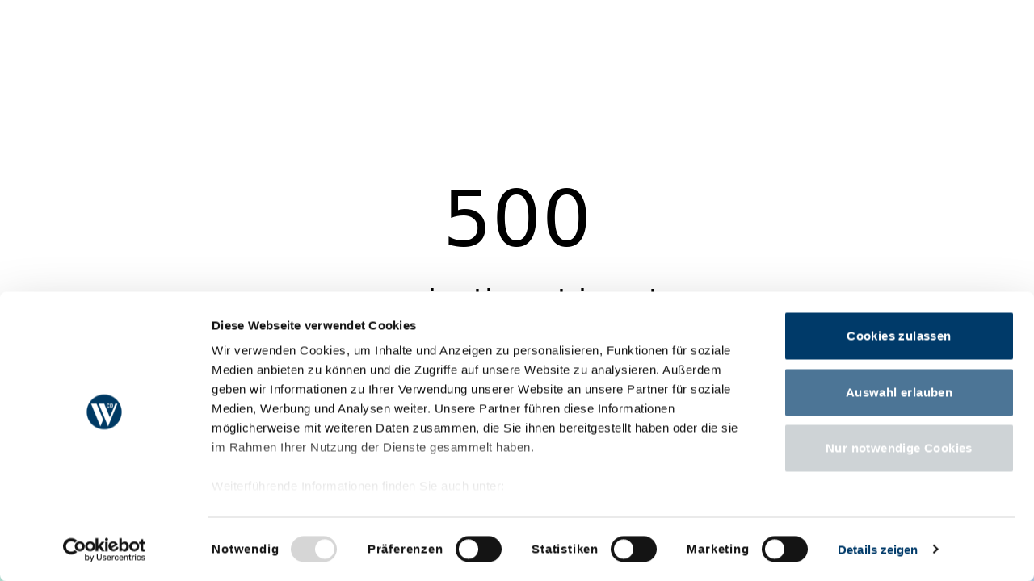

--- FILE ---
content_type: text/html;charset=utf-8
request_url: https://www.waelzholz.com/es/productos/chapa-magnetica/barniz-de-adherencia
body_size: 27634
content:
<!DOCTYPE html><html  lang="es"><head><meta charset="utf-8">
<meta content="width=device-width, initial-scale=1, viewport-fit=cover" name="viewport">
<title>Unión de láminas con Backlack</title>
<script data-cbid="718a68b0-751f-4af9-9366-13b467816b54" id="Cookiebot" src="https://consent.cookiebot.com/uc.js"></script>
<style>:root{--container-width-xs:100dvw;--container-width-sm:100dvw;--container-width-md:100dvw;--container-width-lg:100dvw;--container-width-xl:96rem;--container-width-xxl:96rem}.container{box-sizing:border-box;margin-left:auto;margin-right:auto;width:100%}@media only screen and (min-width:0){.container{max-width:calc(100% - 1rem)}}@media only screen and (min-width:40rem){.container{max-width:36rem}}@media only screen and (min-width:55.75rem){.container{max-width:48rem}}@media only screen and (min-width:68.5rem){.container{max-width:60rem}}@media only screen and (min-width:96rem){.container{max-width:90rem}}@media only screen and (min-width:0){.container--xs{max-width:calc(100% - 1rem)}}@media only screen and (min-width:40rem){.container--sm{max-width:36rem}}@media only screen and (min-width:55.75rem){.container--md{max-width:48rem}}@media only screen and (min-width:68.5rem){.container--lg{max-width:60rem}}@media only screen and (min-width:96rem){.container--xl{max-width:90rem}}</style>
<style>@charset "UTF-8";:root{--container-width-xs:100dvw;--container-width-sm:100dvw;--container-width-md:100dvw;--container-width-lg:100dvw;--container-width-xl:96rem;--container-width-xxl:96rem}.container{box-sizing:border-box;margin-left:auto;margin-right:auto;max-width:var(--container-width-xs);width:100%}@media only screen and (min-width:40rem){.container{max-width:var(--container-width-sm)}}@media only screen and (min-width:55.75rem){.container{max-width:var(--container-width-md)}}@media only screen and (min-width:68.5rem){.container{max-width:var(--container-width-lg)}}@media only screen and (min-width:96rem){.container{max-width:var(--container-width-xl)}}@media only screen and (min-width:0){.container{padding-left:1rem;padding-right:1rem}}@media only screen and (min-width:40rem){.container{padding-left:2rem;padding-right:2rem}}@media only screen and (min-width:55.75rem){.container{padding-left:3rem;padding-right:3rem}}@media only screen and (min-width:68.5rem){.container{padding-left:3rem;padding-right:3rem}}@media only screen and (min-width:96rem){.container{padding-left:3rem;padding-right:3rem}}@media only screen and (min-width:0){.container--xs{max-width:calc(100% - 1rem)}}@media only screen and (min-width:40rem){.container--sm{max-width:36rem}}@media only screen and (min-width:55.75rem){.container--md{max-width:48rem}}@media only screen and (min-width:68.5rem){.container--lg{max-width:60rem}}@media only screen and (min-width:96rem){.container--xl{max-width:90rem}}.container--dynamic{box-sizing:border-box;margin-left:auto;margin-right:auto;max-width:var(--container-width-xs);width:100%}@media only screen and (min-width:40rem){.container--dynamic{max-width:var(--container-width-sm)}}@media only screen and (min-width:55.75rem){.container--dynamic{max-width:var(--container-width-md)}}@media only screen and (min-width:68.5rem){.container--dynamic{max-width:var(--container-width-lg)}}@media only screen and (min-width:96rem){.container--dynamic{max-width:var(--container-width-xl)}}.container--dynamic-xs{max-width:var(--container-width-xs)}.container--dynamic-sm{max-width:var(--container-width-sm)}.container--dynamic-md{max-width:var(--container-width-md)}.container--dynamic-lg{max-width:var(--container-width-lg)}.container--dynamic-xl{max-width:var(--container-width-xl)}.container--dynamic-xxl{max-width:var(--container-width-xxl)}*{box-sizing:border-box}html{scroll-behavior:smooth}body{font-family:Exo2,sans-serif;font-size:1rem;font-weight:300;letter-spacing:.025rem;line-height:1.75rem;margin:0}a{color:inherit;text-decoration:none}:is(p,ul) a:not(.button):not(nav a){font-weight:400;text-decoration:underline;text-decoration-color:currentcolor;text-decoration-thickness:1px;text-underline-offset:3px;transition:text-underline-offset .2s,text-decoration-color .5s}:is(p,ul) a:not(.button):not(nav a):hover{text-decoration-color:transparent;text-underline-offset:1px}h1,h2,h3,h4,h5,h6{margin:0}h1{font-size:1.75rem;font-weight:300;line-height:2.25rem}h2{font-size:1.5rem;font-weight:200}h2,h3{line-height:1.75rem}h3{font-size:1.375rem;font-weight:300}h4{font-size:1.25rem;letter-spacing:.05rem;line-height:2rem}h5{font-size:1.125rem;letter-spacing:.03rem;line-height:1.75rem}@media only screen and (min-width:55.75rem){h1{font-size:2.75rem;font-weight:300;line-height:3.125rem}h2{font-size:1.75rem;font-weight:200;line-height:2.25rem}h3{font-size:1.5rem;font-weight:300;line-height:1.75rem}h4{font-size:1.25rem;letter-spacing:.05rem;line-height:2rem}h5{font-size:1.125rem;letter-spacing:.03rem;line-height:1.75rem}}sub,sup{line-height:0}figure{margin-inline:0}.text-end{text-align:right}ul{list-style-type:none;padding:0}ul li{margin-bottom:.5rem;padding-left:1rem;position:relative}ul li:before{content:"•";font-size:.75rem;left:0;letter-spacing:.05rem;line-height:1rem;position:absolute;top:.25rem}nav ul li{padding-left:0}nav ul li:before{content:""}button{background:transparent;border:none;cursor:pointer;font-family:inherit;font-size:1rem;font-weight:300;letter-spacing:.025rem;line-height:1.75rem;outline:none}picture img{vertical-align:middle}label{font-size:.75rem;letter-spacing:.05rem;line-height:1rem}input,label{padding:.5rem 1rem}input{border:none;border-bottom:1px solid;font-family:Exo2,sans-serif;font-size:1rem;letter-spacing:.025rem;line-height:1.75rem;outline:none}.lead{font-size:2.25rem;font-weight:200;line-height:3rem}.table-responsive{max-width:100dvw}</style>
<style>:root{--container-width-xs:100dvw;--container-width-sm:100dvw;--container-width-md:100dvw;--container-width-lg:100dvw;--container-width-xl:96rem;--container-width-xxl:96rem}@font-face{font-family:Exo2;font-style:normal;font-weight:200;src:url(/_nuxt/exo-2-expert-200.zZdGF6kZ.woff) format("woff")}@font-face{font-family:Exo2;font-style:normal;font-weight:300;src:url(/_nuxt/exo-2-expert-300.c7k3mAUs.woff) format("woff")}@font-face{font-family:Exo2;font-style:normal;font-weight:500;src:url(/_nuxt/exo-2-expert-500.DZU8p5F5.woff) format("woff")}</style>
<style>:root{--container-width-xs:100dvw;--container-width-sm:100dvw;--container-width-md:100dvw;--container-width-lg:100dvw;--container-width-xl:96rem;--container-width-xxl:96rem}@font-face{font-display:block;font-family:wae-icon;font-style:normal;font-weight:400;src:url(/_nuxt/wae-icon.Y8QqlLVa.ttf?jk9gmv) format("truetype"),url(/_nuxt/wae-icon.m92SG4RV.woff?jk9gmv) format("woff"),url(/_nuxt/wae-icon.BjWtCml_.svg?jk9gmv#wae-icon) format("svg")}[class*=" icon-"],[class^=icon-]{font-family:wae-icon!important;speak:never;font-style:normal;font-variant:normal;font-weight:400;line-height:1;text-transform:none;-webkit-font-smoothing:antialiased;-moz-osx-font-smoothing:grayscale}.icon-arrow-down:before{content:""}.icon-arrow-left:before{content:""}.icon-arrow-right:before{content:""}.icon-arrow-up:before{content:""}.icon-chevron-down:before{content:""}.icon-chevron-left:before{content:""}.icon-chevron-right:before{content:""}.icon-chevron-up:before{content:""}.icon-fastforward:before{content:""}.icon-fastbackward:before{content:""}.icon-search:before{content:""}.icon-close:before{content:""}.icon-menu:before{content:""}.icon-language:before{content:""}.icon-globe:before{content:""}.icon-flag:before{content:""}.icon-attention:before{content:""}.icon-info-circle:before{content:""}.icon-error:before{content:""}.icon-reload:before{content:""}.icon-download:before{content:""}.icon-open-in-new-window:before{content:""}.icon-undo:before{content:""}.icon-change:before{content:""}.icon-check:before{content:""}.icon-edit:before{content:""}.icon-trash:before{content:""}.icon-lock-closed:before{content:""}.icon-lock-open:before{content:""}.icon-security:before{content:""}.icon-user:before{content:""}.icon-group:before{content:""}.icon-adress-card-variant:before{content:""}.icon-phone:before{content:""}.icon-map:before{content:""}.icon-pin:before{content:""}.icon-stopwatch:before{content:""}.icon-clock:before{content:""}.icon-calendar:before{content:""}.icon-email:before{content:""}.icon-document:before{content:""}.icon-PDF:before{content:""}.icon-share:before{content:""}.icon-social-facebook:before{content:""}.icon-social-linkedin:before{content:""}.icon-social-twitter:before{content:""}.icon-social-insta:before{content:""}.icon-social-youtube:before{content:""}.icon-spotify:before{content:""}.icon-podcast:before{content:""}.icon-cloud-upload:before{content:""}.icon-picture:before{content:""}.icon-calculate:before{content:""}.icon-radio-off:before{content:""}.icon-radio-on:before{content:""}.icon-communicate:before{content:""}.icon-mobile:before{content:""}.icon-expand:before{content:""}.icon-checkbox-on:before{content:""}.icon-checkbox-off:before{content:""}.icon-fax:before{content:""}</style>
<style>:root{--container-width-xs:100dvw;--container-width-sm:100dvw;--container-width-md:100dvw;--container-width-lg:100dvw;--container-width-xl:96rem;--container-width-xxl:96rem}#wae-logo{enable-background:new 0 0 145 36}#wae-logo .st0{fill:var(--30f96760);stroke:unset}#wae-logo .st1{fill:var(--092683e0);stroke:unset}</style>
<style>:root{--container-width-xs:100dvw;--container-width-sm:100dvw;--container-width-md:100dvw;--container-width-lg:100dvw;--container-width-xl:96rem;--container-width-xxl:96rem}@font-face{font-display:block;font-family:wae-icon;font-style:normal;font-weight:400;src:url(/_nuxt/wae-icon.Y8QqlLVa.ttf?jk9gmv) format("truetype"),url(/_nuxt/wae-icon.m92SG4RV.woff?jk9gmv) format("woff"),url(/_nuxt/wae-icon.BjWtCml_.svg?jk9gmv#wae-icon) format("svg")}[class*=" icon-"],[class^=icon-]{font-family:wae-icon!important;speak:never;font-style:normal;font-variant:normal;font-weight:400;line-height:1;text-transform:none;-webkit-font-smoothing:antialiased;-moz-osx-font-smoothing:grayscale}.icon-arrow-down:before{content:""}.icon-arrow-left:before{content:""}.icon-arrow-right:before{content:""}.icon-arrow-up:before{content:""}.icon-chevron-down:before{content:""}.icon-chevron-left:before{content:""}.icon-chevron-right:before{content:""}.icon-chevron-up:before{content:""}.icon-fastforward:before{content:""}.icon-fastbackward:before{content:""}.icon-search:before{content:""}.icon-close:before{content:""}.icon-menu:before{content:""}.icon-language:before{content:""}.icon-globe:before{content:""}.icon-flag:before{content:""}.icon-attention:before{content:""}.icon-info-circle:before{content:""}.icon-error:before{content:""}.icon-reload:before{content:""}.icon-download:before{content:""}.icon-open-in-new-window:before{content:""}.icon-undo:before{content:""}.icon-change:before{content:""}.icon-check:before{content:""}.icon-edit:before{content:""}.icon-trash:before{content:""}.icon-lock-closed:before{content:""}.icon-lock-open:before{content:""}.icon-security:before{content:""}.icon-user:before{content:""}.icon-group:before{content:""}.icon-adress-card-variant:before{content:""}.icon-phone:before{content:""}.icon-map:before{content:""}.icon-pin:before{content:""}.icon-stopwatch:before{content:""}.icon-clock:before{content:""}.icon-calendar:before{content:""}.icon-email:before{content:""}.icon-document:before{content:""}.icon-PDF:before{content:""}.icon-share:before{content:""}.icon-social-facebook:before{content:""}.icon-social-linkedin:before{content:""}.icon-social-twitter:before{content:""}.icon-social-insta:before{content:""}.icon-social-youtube:before{content:""}.icon-spotify:before{content:""}.icon-podcast:before{content:""}.icon-cloud-upload:before{content:""}.icon-picture:before{content:""}.icon-calculate:before{content:""}.icon-radio-off:before{content:""}.icon-radio-on:before{content:""}.icon-communicate:before{content:""}.icon-mobile:before{content:""}.icon-expand:before{content:""}.icon-checkbox-on:before{content:""}.icon-checkbox-off:before{content:""}.icon-fax:before{content:""}.link-divider:after{content:"|";display:block;transform:skew(-22deg)}.wae-ol-black-counter{counter-reset:item;list-style-type:none;position:relative}.wae-ol-black-counter li{counter-increment:item;margin-bottom:1rem;padding-left:3rem}.wae-ol-black-counter li:before{align-items:center;background-color:#000;border-radius:50%;color:#fff;content:counter(item,decimal-leading-zero);display:flex;font-size:.75rem;font-weight:700;height:2rem;justify-content:center;left:0;position:absolute;width:2rem}.wae-page-header__search:after{color:var(--0d7826f5);content:"";font-family:wae-icon,sans-serif}@media only screen and (min-width:55.75rem){.wae-page-header__search:after{color:var(--cd7158ae)}}</style>
<style>:root{--container-width-xs:100dvw;--container-width-sm:100dvw;--container-width-md:100dvw;--container-width-lg:100dvw;--container-width-xl:96rem;--container-width-xxl:96rem}.menu-toggle{cursor:pointer;padding:0;position:relative}.menu-toggle__container{align-items:flex-end;display:flex;flex-direction:column;height:20px;justify-content:space-between;position:relative;right:0;transition:right .3s ease;width:30px}.menu-toggle .line{background-color:var(--be1999b2);height:2px;transition:all .3s ease}.menu-toggle .line.top{width:18px}.menu-toggle .line.middle{width:24px}.menu-toggle .line.bottom{width:30px}.menu-toggle--active .menu-toggle{outline:2px solid red}.menu-toggle--active .menu-toggle__container{right:4px}.menu-toggle--active .line.top{transform:rotate(-45deg) translate(1px,-1px);transform-origin:top right;width:30px}.menu-toggle--active .line.middle{opacity:0}.menu-toggle--active .line.bottom{transform:rotate(45deg) translate(1px,1px);transform-origin:bottom right;width:30px}</style>
<style>:root{--container-width-xs:100dvw;--container-width-sm:100dvw;--container-width-md:100dvw;--container-width-lg:100dvw;--container-width-xl:96rem;--container-width-xxl:96rem}.t3-autocomplete-option{cursor:pointer}</style>
<style>:root{--container-width-xs:100dvw;--container-width-sm:100dvw;--container-width-md:100dvw;--container-width-lg:100dvw;--container-width-xl:96rem;--container-width-xxl:96rem}.t3-autocomplete-option{cursor:pointer;display:block;padding:.5rem 1rem}@media (hover:hover){.t3-autocomplete-option:hover{background-color:var(--ffcf685e)}}</style>
<style>:root{--container-width-xs:100dvw;--container-width-sm:100dvw;--container-width-md:100dvw;--container-width-lg:100dvw;--container-width-xl:96rem;--container-width-xxl:96rem}.t3-autocomplete-option-group__label{color:var(--00b11f22);font-size:.75rem;font-weight:200;letter-spacing:.05rem;line-height:1rem;padding:.5rem 1rem}.t3-autocomplete-option-group--default{font-weight:500}</style>
<style>:root{--container-width-xs:100dvw;--container-width-sm:100dvw;--container-width-md:100dvw;--container-width-lg:100dvw;--container-width-xl:96rem;--container-width-xxl:96rem}.t3-autocomplete{position:relative}.t3-autocomplete__input{box-sizing:border-box;width:100%}.t3-autocomplete__native{height:100%;left:0;position:absolute;top:0;width:100%}.t3-autocomplete__options{box-sizing:border-box;left:0;position:absolute;top:100%;width:100%;z-index:1}</style>
<style>:root{--container-width-xs:100dvw;--container-width-sm:100dvw;--container-width-md:100dvw;--container-width-lg:100dvw;--container-width-xl:96rem;--container-width-xxl:96rem}.t3-autocomplete__options{background-color:var(--394470ad);box-shadow:0 20px 50px 16px #00000026;display:flex;flex-direction:column;gap:1.5rem;overflow:hidden}.t3-autocomplete .options-transition-enter-from,.t3-autocomplete .options-transition-leave-to{opacity:0}.t3-autocomplete .options-transition-enter-active,.t3-autocomplete .options-transition-leave-active{transition:opacity .25s}</style>
<style>:root{--container-width-xs:100dvw;--container-width-sm:100dvw;--container-width-md:100dvw;--container-width-lg:100dvw;--container-width-xl:96rem;--container-width-xxl:96rem}.t3-solr-search-form{position:relative}.t3-solr-search-form__input .t3-input{background:transparent;border-bottom:1px solid var(--0954b25e);color:var(--a28d9afa);font-size:1.375rem;line-height:1.75rem;padding:1rem}@media (hover:hover){.t3-solr-search-form__input .t3-input:hover{background-color:var(--e6dda412)}}.t3-solr-search-form__input .t3-input:focus{background-color:var(--e6dda412);border-color:var(--a28d9afa)}.t3-solr-search-form__input .t3-input::-moz-placeholder{color:var(--0954b25e);font-weight:200}.t3-solr-search-form__input .t3-input::placeholder{color:var(--0954b25e);font-weight:200}.t3-solr-search-form__submit{color:var(--a28d9afa);font-size:1.375rem;line-height:1.75rem;position:absolute;right:.5rem;top:50%;transform:translateY(-50%)}</style>
<style>:root{--container-width-xs:100dvw;--container-width-sm:100dvw;--container-width-md:100dvw;--container-width-lg:100dvw;--container-width-xl:96rem;--container-width-xxl:96rem}.wae-page-header-search-overlay button{color:var(--f06969ee)}@media (hover:hover){.wae-page-header-search-overlay button:hover{color:var(--10fa1dec)}}.wae-page-header-search-overlay .t3-input{border-color:var(--f06969ee);color:var(--10fa1dec);font-weight:200}@media (hover:hover){.wae-page-header-search-overlay .t3-input:hover{background-color:transparent}}.wae-page-header-search-overlay .t3-input:focus{background-color:transparent;border-color:var(--10fa1dec)}.wae-page-header-search-overlay .t3-input::-moz-placeholder{color:var(--f06969ee)}.wae-page-header-search-overlay .t3-input::placeholder{color:var(--f06969ee)}.wae-page-header-search-overlay .t3-autocomplete-option{color:var(--042740f4)}</style>
<style>:root{--container-width-xs:100dvw;--container-width-sm:100dvw;--container-width-md:100dvw;--container-width-lg:100dvw;--container-width-xl:96rem;--container-width-xxl:96rem}@font-face{font-display:block;font-family:wae-icon;font-style:normal;font-weight:400;src:url(/_nuxt/wae-icon.Y8QqlLVa.ttf?jk9gmv) format("truetype"),url(/_nuxt/wae-icon.m92SG4RV.woff?jk9gmv) format("woff"),url(/_nuxt/wae-icon.BjWtCml_.svg?jk9gmv#wae-icon) format("svg")}[class*=" icon-"],[class^=icon-]{font-family:wae-icon!important;speak:never;font-style:normal;font-variant:normal;font-weight:400;line-height:1;text-transform:none;-webkit-font-smoothing:antialiased;-moz-osx-font-smoothing:grayscale}.icon-arrow-down:before{content:""}.icon-arrow-left:before{content:""}.icon-arrow-right:before{content:""}.icon-arrow-up:before{content:""}.icon-chevron-down:before{content:""}.icon-chevron-left:before{content:""}.icon-chevron-right:before{content:""}.icon-chevron-up:before{content:""}.icon-fastforward:before{content:""}.icon-fastbackward:before{content:""}.icon-search:before{content:""}.icon-close:before{content:""}.icon-menu:before{content:""}.icon-language:before{content:""}.icon-globe:before{content:""}.icon-flag:before{content:""}.icon-attention:before{content:""}.icon-info-circle:before{content:""}.icon-error:before{content:""}.icon-reload:before{content:""}.icon-download:before{content:""}.icon-open-in-new-window:before{content:""}.icon-undo:before{content:""}.icon-change:before{content:""}.icon-check:before{content:""}.icon-edit:before{content:""}.icon-trash:before{content:""}.icon-lock-closed:before{content:""}.icon-lock-open:before{content:""}.icon-security:before{content:""}.icon-user:before{content:""}.icon-group:before{content:""}.icon-adress-card-variant:before{content:""}.icon-phone:before{content:""}.icon-map:before{content:""}.icon-pin:before{content:""}.icon-stopwatch:before{content:""}.icon-clock:before{content:""}.icon-calendar:before{content:""}.icon-email:before{content:""}.icon-document:before{content:""}.icon-PDF:before{content:""}.icon-share:before{content:""}.icon-social-facebook:before{content:""}.icon-social-linkedin:before{content:""}.icon-social-twitter:before{content:""}.icon-social-insta:before{content:""}.icon-social-youtube:before{content:""}.icon-spotify:before{content:""}.icon-podcast:before{content:""}.icon-cloud-upload:before{content:""}.icon-picture:before{content:""}.icon-calculate:before{content:""}.icon-radio-off:before{content:""}.icon-radio-on:before{content:""}.icon-communicate:before{content:""}.icon-mobile:before{content:""}.icon-expand:before{content:""}.icon-checkbox-on:before{content:""}.icon-checkbox-off:before{content:""}.icon-fax:before{content:""}.link-divider:after{content:"|";display:block;transform:skew(-22deg)}.wae-ol-black-counter{counter-reset:item;list-style-type:none;position:relative}.wae-ol-black-counter li{counter-increment:item;margin-bottom:1rem;padding-left:3rem}.wae-ol-black-counter li:before{align-items:center;background-color:#000;border-radius:50%;color:#fff;content:counter(item,decimal-leading-zero);display:flex;font-size:.75rem;font-weight:700;height:2rem;justify-content:center;left:0;position:absolute;width:2rem}.wae-page-header-navigation-sub{--font-size-regular: calc(1rem + .2vh) ;--font-size-small:1rem;--spacing-top: calc(2rem + 1vh) ;--spacing-list:calc(.5vh + var(--font-size-regular));--main-nav-height:28px;--topbar-height:204px;box-sizing:border-box;height:0;transition:height .4s cubic-bezier(.4,0,.2,1)}@media only screen and (min-width:55.75rem){.wae-page-header-navigation-sub{background-color:transparent;display:grid;grid-template-columns:repeat(3,1fr);height:auto;max-height:0;overflow:visible;transition:max-height .4s cubic-bezier(.4,0,.2,1);width:100%}}@media only screen and (min-width:68.5rem){.wae-page-header-navigation-sub{-moz-column-gap:2rem;column-gap:2rem}}.wae-page-header-navigation-sub--active{height:calc(100dvh - 200px - var(--main-nav-height));overflow:hidden auto}.wae-page-header-navigation-sub--active::-webkit-scrollbar{height:.25rem;-webkit-transition:width .25s ease-in-out;transition:width .25s ease-in-out;width:.25rem}@media only screen and (min-width:55.75rem){.wae-page-header-navigation-sub--active{overflow:visible;padding-top:var(--spacing-top)}}.wae-page-header-navigation-sub--active li{font-size:inherit}.wae-page-header-navigation-sub ul{display:grid;gap:1rem;margin-block:1rem;padding-left:0}@media only screen and (min-width:55.75rem){.wae-page-header-navigation-sub ul{gap:var(--spacing-list)}}.wae-page-header-navigation-sub ul li{color:var(--b3746670);list-style-type:none;padding-left:0}.wae-page-header-navigation-sub ul li:before{content:""}.wae-page-header-navigation-sub ul li .btn-toggle-back,.wae-page-header-navigation-sub ul li .btn-toggle-second{all:unset;align-items:center;cursor:pointer;display:flex;width:100%}.wae-page-header-navigation-sub ul li .btn-toggle-back{color:var(--feda5d30);gap:1rem;justify-content:start}.wae-page-header-navigation-sub ul li .btn-toggle-back:before{content:"";font-family:wae-icon,sans-serif}.wae-page-header-navigation-sub ul li .btn-toggle-second{justify-content:space-between}.wae-page-header-navigation-sub ul li .btn-toggle-second:after{content:"";font-family:wae-icon,sans-serif}@media only screen and (min-width:55.75rem){.wae-page-header-navigation-sub ul li .btn-toggle-second{gap:1rem;justify-content:start}}.wae-page-header-navigation-sub ul li .btn-toggle-second.active{color:var(--feda5d30)}.wae-page-header-navigation-sub ul li a,.wae-page-header-navigation-sub ul li button{color:inherit;cursor:pointer;text-decoration:none;width:100%}.wae-page-header-navigation-sub ul li a:hover,.wae-page-header-navigation-sub ul li button:hover{box-shadow:none;color:var(--10e5d7d1)}.wae-page-header-navigation-sub__first,.wae-page-header-navigation-sub__second,.wae-page-header-navigation-sub__top-links{align-content:start;align-self:start;height:auto;opacity:1;overflow:hidden}@media only screen and (min-width:55.75rem){.wae-page-header-navigation-sub__first,.wae-page-header-navigation-sub__second,.wae-page-header-navigation-sub__top-links{max-height:0;opacity:0;padding-inline:0;transition:max-height .4s cubic-bezier(.4,0,.2,1) .2s,opacity .3s ease .1s,overflow 0s ease .65s}}.wae-page-header-navigation-sub__first::-webkit-scrollbar,.wae-page-header-navigation-sub__second::-webkit-scrollbar,.wae-page-header-navigation-sub__top-links::-webkit-scrollbar{height:0;-webkit-transition:width .25s ease-in-out .2s;transition:width .25s ease-in-out .2s;width:0}.wae-page-header-navigation-sub__first::-webkit-scrollbar-track,.wae-page-header-navigation-sub__second::-webkit-scrollbar-track,.wae-page-header-navigation-sub__top-links::-webkit-scrollbar-track{background:var(--88877742);border-radius:2px}.wae-page-header-navigation-sub__first::-webkit-scrollbar-thumb,.wae-page-header-navigation-sub__second::-webkit-scrollbar-thumb,.wae-page-header-navigation-sub__top-links::-webkit-scrollbar-thumb{background:var(--fd274f18);border-radius:2px}.wae-page-header-navigation-sub__first::-webkit-scrollbar-corner,.wae-page-header-navigation-sub__second::-webkit-scrollbar-corner,.wae-page-header-navigation-sub__top-links::-webkit-scrollbar-corner{background:transparent}.wae-page-header-navigation-sub--active .wae-page-header-navigation-sub__first,.wae-page-header-navigation-sub--active .wae-page-header-navigation-sub__second,.wae-page-header-navigation-sub--active .wae-page-header-navigation-sub__top-links{height:auto;opacity:1;overflow:visible}@media only screen and (min-width:55.75rem){.wae-page-header-navigation-sub--active .wae-page-header-navigation-sub__first,.wae-page-header-navigation-sub--active .wae-page-header-navigation-sub__second,.wae-page-header-navigation-sub--active .wae-page-header-navigation-sub__top-links{font-size:var(--font-size-regular);height:auto;max-height:calc(100dvh - var(--topbar-height) - var(--main-nav-height) - var(--spacing-top));overflow:hidden auto;transition:max-height .4s cubic-bezier(.4,0,.2,1) .2s,opacity .3s ease .2s,overflow 0s ease .6s}.wae-page-header-navigation-sub--active .wae-page-header-navigation-sub__first::-webkit-scrollbar,.wae-page-header-navigation-sub--active .wae-page-header-navigation-sub__second::-webkit-scrollbar,.wae-page-header-navigation-sub--active .wae-page-header-navigation-sub__top-links::-webkit-scrollbar{-webkit-transition:width .25s ease-in-out .6s;transition:width .25s ease-in-out .6s}}.wae-page-header-navigation-sub--active .wae-page-header-navigation-sub__first::-webkit-scrollbar,.wae-page-header-navigation-sub--active .wae-page-header-navigation-sub__second::-webkit-scrollbar,.wae-page-header-navigation-sub--active .wae-page-header-navigation-sub__top-links::-webkit-scrollbar{height:.5rem;width:.5rem}@media only screen and (min-width:55.75rem){.wae-page-header-navigation-sub__first li{transition:font-size .4s}.wae-page-header-navigation-sub__first-active li{font-size:var(--font-size-small)}.wae-page-header-navigation-sub__second{margin-left:3rem}.wae-page-header-navigation-sub__top-links{border-left:1px solid var(--ed6b5ba0);grid-column:3;margin-left:2rem;padding-left:3rem}.wae-page-header-navigation-sub__top-links:not(:has(li+li)){display:none}.wae-page-header-navigation-sub__top-links ul{gap:1.5rem}}@media only screen and (min-width:55.75rem) and (min-width:68.5rem){.wae-page-header-navigation-sub__top-links{margin-left:6rem}}@media only screen and (min-width:55.75rem){.wae-page-header-navigation-sub__top-links li:first-child{font-size:1rem}}.wae-page-header-navigation-sub__search{display:none}@media only screen and (min-width:55.75rem){.wae-page-header-navigation-sub__search{display:block;inset-inline:0;margin-inline:auto;max-width:60rem;padding-inline:4rem;position:fixed;top:25%}}@media only screen and (min-width:96rem){.wae-page-header-navigation-sub__search{max-width:60rem}}.wae-page-header-navigation-sub__footer{display:flex;flex-wrap:nowrap;font-size:.65rem;inset-inline:1rem;bottom:4rem;justify-content:center;opacity:1;position:fixed}@media only screen and (min-width:55.75rem){.wae-page-header-navigation-sub__footer{bottom:1rem;font-size:.8rem;justify-content:end;padding-inline:20px;position:absolute}}.wae-page-header-navigation-sub__languages{bottom:0;inset-inline:0;position:fixed;width:100%}.wae-page-header-navigation-sub .slide-left-enter-active,.wae-page-header-navigation-sub .slide-left-leave-active,.wae-page-header-navigation-sub .slide-right-enter-active,.wae-page-header-navigation-sub .slide-right-leave-active{inset-inline:0;position:absolute;transition:all .3s ease}.wae-page-header-navigation-sub .slide-left-enter-from{opacity:0;transform:translate(100%)}.wae-page-header-navigation-sub .slide-left-leave-to,.wae-page-header-navigation-sub .slide-right-enter-from{opacity:0;transform:translate(-100%)}.wae-page-header-navigation-sub .slide-right-leave-to{opacity:0;transform:translate(100%)}@media only screen and (min-width:40rem){.wae-page-header-navigation-sub .overview-label{font-size:var(--font-size-small);margin-bottom:1rem}.wae-page-header-navigation-sub .sub-enter-active{transition:opacity .3s cubic-bezier(.4,0,.2,1) .2s}.wae-page-header-navigation-sub .sub-leave-active{display:none;position:absolute;transition:opacity .15s ease-out}.wae-page-header-navigation-sub .sub-enter-from,.wae-page-header-navigation-sub .sub-leave-to{opacity:0}.wae-page-header-navigation-sub .fade-enter-active{transition:opacity .25s ease .2s}.wae-page-header-navigation-sub .fade-leave-active{display:none;pointer-events:none;position:absolute;width:100%}.wae-page-header-navigation-sub .fade-enter-from,.wae-page-header-navigation-sub .fade-leave-to{opacity:0}.wae-page-header-navigation-sub .change-enter-active{transition:opacity .3s ease .2s}.wae-page-header-navigation-sub .change-leave-active{opacity:0;transition:opacity .15s ease}.wae-page-header-navigation-sub .change-enter-from,.wae-page-header-navigation-sub .change-leave-to,.wae-page-header-navigation-sub .footer-enter-from{opacity:0}.wae-page-header-navigation-sub .footer-enter-active,.wae-page-header-navigation-sub .top-links-enter-active{transition:opacity .3s ease .2s}.wae-page-header-navigation-sub .top-links-leave-active{transition:opacity .15s ease}.wae-page-header-navigation-sub .top-links-enter-from,.wae-page-header-navigation-sub .top-links-leave-to{opacity:0}}</style>
<style>:root{--container-width-xs:100dvw;--container-width-sm:100dvw;--container-width-md:100dvw;--container-width-lg:100dvw;--container-width-xl:96rem;--container-width-xxl:96rem}@font-face{font-display:block;font-family:wae-icon;font-style:normal;font-weight:400;src:url(/_nuxt/wae-icon.Y8QqlLVa.ttf?jk9gmv) format("truetype"),url(/_nuxt/wae-icon.m92SG4RV.woff?jk9gmv) format("woff"),url(/_nuxt/wae-icon.BjWtCml_.svg?jk9gmv#wae-icon) format("svg")}[class*=" icon-"],[class^=icon-]{font-family:wae-icon!important;speak:never;font-style:normal;font-variant:normal;font-weight:400;line-height:1;text-transform:none;-webkit-font-smoothing:antialiased;-moz-osx-font-smoothing:grayscale}.icon-arrow-down:before{content:""}.icon-arrow-left:before{content:""}.icon-arrow-right:before{content:""}.icon-arrow-up:before{content:""}.icon-chevron-down:before{content:""}.icon-chevron-left:before{content:""}.icon-chevron-right:before{content:""}.icon-chevron-up:before{content:""}.icon-fastforward:before{content:""}.icon-fastbackward:before{content:""}.icon-search:before{content:""}.icon-close:before{content:""}.icon-menu:before{content:""}.icon-language:before{content:""}.icon-globe:before{content:""}.icon-flag:before{content:""}.icon-attention:before{content:""}.icon-info-circle:before{content:""}.icon-error:before{content:""}.icon-reload:before{content:""}.icon-download:before{content:""}.icon-open-in-new-window:before{content:""}.icon-undo:before{content:""}.icon-change:before{content:""}.icon-check:before{content:""}.icon-edit:before{content:""}.icon-trash:before{content:""}.icon-lock-closed:before{content:""}.icon-lock-open:before{content:""}.icon-security:before{content:""}.icon-user:before{content:""}.icon-group:before{content:""}.icon-adress-card-variant:before{content:""}.icon-phone:before{content:""}.icon-map:before{content:""}.icon-pin:before{content:""}.icon-stopwatch:before{content:""}.icon-clock:before{content:""}.icon-calendar:before{content:""}.icon-email:before{content:""}.icon-document:before{content:""}.icon-PDF:before{content:""}.icon-share:before{content:""}.icon-social-facebook:before{content:""}.icon-social-linkedin:before{content:""}.icon-social-twitter:before{content:""}.icon-social-insta:before{content:""}.icon-social-youtube:before{content:""}.icon-spotify:before{content:""}.icon-podcast:before{content:""}.icon-cloud-upload:before{content:""}.icon-picture:before{content:""}.icon-calculate:before{content:""}.icon-radio-off:before{content:""}.icon-radio-on:before{content:""}.icon-communicate:before{content:""}.icon-mobile:before{content:""}.icon-expand:before{content:""}.icon-checkbox-on:before{content:""}.icon-checkbox-off:before{content:""}.icon-fax:before{content:""}.link-divider:after{content:"|";display:block;transform:skew(-22deg)}.wae-ol-black-counter{counter-reset:item;list-style-type:none;position:relative}.wae-ol-black-counter li{counter-increment:item;margin-bottom:1rem;padding-left:3rem}.wae-ol-black-counter li:before{align-items:center;background-color:#000;border-radius:50%;color:#fff;content:counter(item,decimal-leading-zero);display:flex;font-size:.75rem;font-weight:700;height:2rem;justify-content:center;left:0;position:absolute;width:2rem}.wae-page-header{background-color:var(--db2846d2);padding:.5rem;transition:background-color .2s,height .4s,transform .26s cubic-bezier(.2,0,0,1),opacity .2s ease;interpolate-size:allow-keywords}@media only screen and (min-width:55.75rem){.wae-page-header{padding:unset}}.wae-page-header__container{height:auto;transition:.4s;interpolate-size:allow-keywords;position:relative}@media only screen and (min-width:55.75rem){.wae-page-header__container{padding-top:1.875rem}}.wae-page-header__top{align-items:center;display:flex;justify-content:space-between}@media only screen and (min-width:55.75rem){.wae-page-header__top{margin-bottom:2rem}}.wae-page-header__meta{align-items:center;display:flex;font-size:.85rem;gap:.5rem}.wae-page-header__bottom{interpolate-size:allow-keywords}@media only screen and (min-width:55.75rem){.wae-page-header__bottom{align-items:start;display:flex;justify-content:space-between}.wae-page-header__bottom-fixed{background-color:var(--db2846d2);box-shadow:0 8px 24px #969ea633;display:flex;justify-content:center;left:0;opacity:0;pointer-events:none;position:fixed;right:0;top:-1000%;transform:translateY(-150%);transition:transform .3s cubic-bezier(.2,0,0,1),opacity .22s ease;z-index:1200}.wae-page-header__bottom-fixed--visible{opacity:1;pointer-events:auto;top:0;transform:translateY(0)}}@media only screen and (min-width:55.75rem) and (min-width:55.75rem){.wae-page-header__bottom-fixed--visible .wae-page-header-navigation__root{margin-block:1rem}}@media only screen and (min-width:55.75rem){.wae-page-header__bottom-fixed-inner{align-items:center;display:flex;justify-content:space-between;padding-block:.5rem}}.wae-page-header__logo-link{display:flex}.wae-page-header__logo svg{height:60px}.wae-page-header .toggle-nav{align-items:center;display:flex;gap:1rem;margin-left:auto}.wae-page-header .toggle-nav button:after{font-size:1.5rem}@media only screen and (min-width:55.75rem){.wae-page-header .toggle-nav{display:none}}.wae-page-header--active,.wae-page-header--mobile-active{background-color:var(--db2846d2);color:var(--8960070e);height:100dvh}.wae-page-header--active__container,.wae-page-header--mobile-active__container{height:100dvh}.wae-page-header--fixed-active{top:0;right:0;bottom:0;left:0;position:fixed;z-index:1200}@supports not (interpolate-size:allow-keywords){.wae-page-header{--header-height:76px;height:var(--header-height);max-height:var(--header-height);transition:height .4s cubic-bezier(.4,0,.2,1),max-height .4s cubic-bezier(.4,0,.2,1),background-color .2s}.wae-page-header__container{overflow:hidden;transition:max-height .4s cubic-bezier(.4,0,.2,1)}.wae-page-header--mobile-active{height:100dvh;max-height:100dvh}.wae-page-header--mobile-active__container{height:100%;max-height:100dvh;overflow:hidden}@media only screen and (min-width:55.75rem){.wae-page-header{--header-height:174px;transition:height .4s cubic-bezier(.4,0,.2,1),max-height .4s cubic-bezier(.4,0,.2,1),background-color .4s}.wae-page-header__container{overflow:visible}.wae-page-header--active{height:100dvh;max-height:100dvh}.wae-page-header--active__container{height:100%;max-height:100dvh;overflow:visible}}}</style>
<style>:root{--container-width-xs:100dvw;--container-width-sm:100dvw;--container-width-md:100dvw;--container-width-lg:100dvw;--container-width-xl:96rem;--container-width-xxl:96rem}.t3-table{position:relative}.t3-table__viewport{overflow-x:auto;position:relative;z-index:0}.t3-table__overlay{content:"";height:100%;pointer-events:none;position:absolute;top:0;transition:width 0s;width:0;z-index:1}.t3-table__overlay--visible{width:0}.t3-table__overlay--left{background:linear-gradient(270deg,hsla(0,0%,100%,0) 0,var(--3eeb367a));left:0}.t3-table__overlay--right{background:linear-gradient(90deg,hsla(0,0%,100%,0) 0,var(--3eeb367a));right:0}</style>
<style>:root{--container-width-xs:100dvw;--container-width-sm:100dvw;--container-width-md:100dvw;--container-width-lg:100dvw;--container-width-xl:96rem;--container-width-xxl:96rem}.t3-table__overlay{transition:width .2s}.t3-table__overlay--visible{width:5rem}.t3-table table{border-collapse:collapse;width:100%}.t3-table table td,.t3-table table th{border:1px solid var(--3ebb445c);padding:.5rem 1rem}@media (hover:hover){.t3-table table td:hover,.t3-table table th:hover{background-color:var(--2fde65e0)}}.t3-table table th{color:var(--06f2256d);font-weight:300;text-align:left}.t3-table table tr:first-child td,.t3-table table tr:first-child th{border-top:none}.t3-table table tr:last-child td,.t3-table table tr:last-child th{border-bottom:none}.t3-table table tr td:first-child,.t3-table table tr th:first-child{border-left:none}.t3-table table tr td:last-child,.t3-table table tr th:last-child{border-right:none}@media (hover:hover){.t3-table table tr:hover{background-color:var(--134325f8)}}</style>
<style>:root{--container-width-xs:100dvw;--container-width-sm:100dvw;--container-width-md:100dvw;--container-width-lg:100dvw;--container-width-xl:96rem;--container-width-xxl:96rem}.t3-html :first-child{margin-top:0}.t3-html :last-child{margin-bottom:0}.t3-html .text-center{text-align:center}.t3-html .text-right{text-align:end}.t3-html .text-justify{text-align:justify}</style>
<style>:root{--container-width-xs:100dvw;--container-width-sm:100dvw;--container-width-md:100dvw;--container-width-lg:100dvw;--container-width-xl:96rem;--container-width-xxl:96rem}pre{white-space:pre-wrap}</style>
<style>:root{--container-width-xs:100dvw;--container-width-sm:100dvw;--container-width-md:100dvw;--container-width-lg:100dvw;--container-width-xl:96rem;--container-width-xxl:96rem}.t3-content{box-sizing:border-box;margin-bottom:var(--bb2acabe);margin-top:var(--a6ed794c);padding-bottom:var(--1b9fcc06);padding-top:var(--81dcd814)}</style>
<style>:root{--container-width-xs:100dvw;--container-width-sm:100dvw;--container-width-md:100dvw;--container-width-lg:100dvw;--container-width-xl:96rem;--container-width-xxl:96rem}.t3-background{background-color:var(--6d797020)}</style>
<style>:root{--container-width-xs:100dvw;--container-width-sm:100dvw;--container-width-md:100dvw;--container-width-lg:100dvw;--container-width-xl:96rem;--container-width-xxl:96rem}.t3-background__slope--black-grey{background:linear-gradient(112.5deg,var(--5855280c) 60%,var(--6e813673) 0);color:var(--bde95332)}</style>
<style>:root{--container-width-xs:100dvw;--container-width-sm:100dvw;--container-width-md:100dvw;--container-width-lg:100dvw;--container-width-xl:96rem;--container-width-xxl:96rem}@font-face{font-display:block;font-family:wae-icon;font-style:normal;font-weight:400;src:url(/_nuxt/wae-icon.Y8QqlLVa.ttf?jk9gmv) format("truetype"),url(/_nuxt/wae-icon.m92SG4RV.woff?jk9gmv) format("woff"),url(/_nuxt/wae-icon.BjWtCml_.svg?jk9gmv#wae-icon) format("svg")}[class*=" icon-"],[class^=icon-]{font-family:wae-icon!important;speak:never;font-style:normal;font-variant:normal;font-weight:400;line-height:1;text-transform:none;-webkit-font-smoothing:antialiased;-moz-osx-font-smoothing:grayscale}.icon-arrow-down:before{content:""}.icon-arrow-left:before{content:""}.icon-arrow-right:before{content:""}.icon-arrow-up:before{content:""}.icon-chevron-down:before{content:""}.icon-chevron-left:before{content:""}.icon-chevron-right:before{content:""}.icon-chevron-up:before{content:""}.icon-fastforward:before{content:""}.icon-fastbackward:before{content:""}.icon-search:before{content:""}.icon-close:before{content:""}.icon-menu:before{content:""}.icon-language:before{content:""}.icon-globe:before{content:""}.icon-flag:before{content:""}.icon-attention:before{content:""}.icon-info-circle:before{content:""}.icon-error:before{content:""}.icon-reload:before{content:""}.icon-download:before{content:""}.icon-open-in-new-window:before{content:""}.icon-undo:before{content:""}.icon-change:before{content:""}.icon-check:before{content:""}.icon-edit:before{content:""}.icon-trash:before{content:""}.icon-lock-closed:before{content:""}.icon-lock-open:before{content:""}.icon-security:before{content:""}.icon-user:before{content:""}.icon-group:before{content:""}.icon-adress-card-variant:before{content:""}.icon-phone:before{content:""}.icon-map:before{content:""}.icon-pin:before{content:""}.icon-stopwatch:before{content:""}.icon-clock:before{content:""}.icon-calendar:before{content:""}.icon-email:before{content:""}.icon-document:before{content:""}.icon-PDF:before{content:""}.icon-share:before{content:""}.icon-social-facebook:before{content:""}.icon-social-linkedin:before{content:""}.icon-social-twitter:before{content:""}.icon-social-insta:before{content:""}.icon-social-youtube:before{content:""}.icon-spotify:before{content:""}.icon-podcast:before{content:""}.icon-cloud-upload:before{content:""}.icon-picture:before{content:""}.icon-calculate:before{content:""}.icon-radio-off:before{content:""}.icon-radio-on:before{content:""}.icon-communicate:before{content:""}.icon-mobile:before{content:""}.icon-expand:before{content:""}.icon-checkbox-on:before{content:""}.icon-checkbox-off:before{content:""}.icon-fax:before{content:""}.wae-page-footer{background-color:var(--5d9065d6);color:var(--ebe88a12);padding-bottom:2rem}.wae-page-footer__col{align-items:center;display:flex;justify-content:center}.wae-page-footer button{background:none;border:none;color:inherit;font:inherit;padding:0}.wae-page-footer__container>div{margin-bottom:1rem}@media only screen and (min-width:68.5rem){.wae-page-footer__container{display:flex;gap:1rem;justify-content:space-between}.wae-page-footer__container>div{margin-bottom:0}}.wae-page-footer button,.wae-page-footer__label,.wae-page-footer__link{display:inline-block;margin-left:1rem}.wae-page-footer button :not(:first-of-type),.wae-page-footer__label :not(:first-of-type),.wae-page-footer__link :not(:first-of-type){margin-right:1rem}.wae-page-footer button__social:after,.wae-page-footer__link__social:after{font-family:wae-icon,sans-serif;font-size:1.3rem}.wae-page-footer button__social--facebook:after,.wae-page-footer__link__social--facebook:after{content:""}.wae-page-footer button__social--linkedin:after,.wae-page-footer__link__social--linkedin:after{content:""}.wae-page-footer button__social--twitter:after,.wae-page-footer__link__social--twitter:after{content:""}.wae-page-footer button__social--youtube:after,.wae-page-footer__link__social--youtube:after{content:""}.wae-page-footer button__back-to-top,.wae-page-footer__link__back-to-top{align-items:center;display:flex;flex-direction:column-reverse}.wae-page-footer button__back-to-top:after,.wae-page-footer__link__back-to-top:after{content:"";font-family:wae-icon,sans-serif;font-size:1.3rem}@media (hover:hover){.wae-page-footer button:hover,.wae-page-footer__link:hover{color:var(--c123da20)}}.wae-page-footer__meta{flex-wrap:wrap}.wae-page-footer__cn a,.wae-page-footer__copyright,.wae-page-footer__meta,.wae-page-footer__social{font-size:.8rem}.wae-page-footer__cn{padding-top:1rem}.wae-page-footer__cn a img{margin-right:.25rem;vertical-align:middle}@media (hover:hover){.wae-page-footer__cn a:hover{color:var(--c123da20)}}.wae-page-footer__gender-container{font-size:.75rem;letter-spacing:.05rem;line-height:1rem;margin-top:2rem;margin-inline:auto;max-width:48rem;text-align:center}@media only screen and (min-width:55.75rem){.wae-page-footer__gender-container{max-width:60rem}}.wae-page-footer-content-elements{background-color:var(--5d9065d6)}@media only screen and (min-width:55.75rem){.wae-page-footer-content-elements .wae-ce-icon-teaser{gap:3rem}.wae-page-footer-content-elements .wae-ce-icon-teaser .wae-icon-teaser{position:relative}.wae-page-footer-content-elements .wae-ce-icon-teaser .wae-icon-teaser__image{margin-bottom:.5rem}.wae-page-footer-content-elements .wae-ce-icon-teaser .wae-icon-teaser__image svg{width:2.5rem}}</style>
<style>:root{--container-width-xs:100dvw;--container-width-sm:100dvw;--container-width-md:100dvw;--container-width-lg:100dvw;--container-width-xl:96rem;--container-width-xxl:96rem}.wae-app{display:grid;grid-template-rows:auto 1fr auto;min-height:100dvh}.wae-app--hidden{grid-template-rows:1fr auto auto;height:100dvh;overflow:hidden}.page-enter-active,.page-leave-active{transition:opacity .3s,filter .3s}.page-enter-from{filter:blur(4rem);opacity:0}.page-enter-to,.page-leave-from{filter:blur(0);opacity:1}.page-leave-to{filter:blur(4rem);opacity:0}</style>
<style>[data-v-0f40ea13]:root{--container-width-xs:100dvw;--container-width-sm:100dvw;--container-width-md:100dvw;--container-width-lg:100dvw;--container-width-xl:96rem;--container-width-xxl:96rem}@font-face{font-display:block;font-family:wae-icon;font-style:normal;font-weight:400;src:url(/_nuxt/wae-icon.Y8QqlLVa.ttf?jk9gmv) format("truetype"),url(/_nuxt/wae-icon.m92SG4RV.woff?jk9gmv) format("woff"),url(/_nuxt/wae-icon.BjWtCml_.svg?jk9gmv#wae-icon) format("svg")}[class*=" icon-"][data-v-0f40ea13],[class^=icon-][data-v-0f40ea13]{font-family:wae-icon!important;speak:never;font-style:normal;font-variant:normal;font-weight:400;line-height:1;text-transform:none;-webkit-font-smoothing:antialiased;-moz-osx-font-smoothing:grayscale}.icon-arrow-down[data-v-0f40ea13]:before{content:""}.icon-arrow-left[data-v-0f40ea13]:before{content:""}.icon-arrow-right[data-v-0f40ea13]:before{content:""}.icon-arrow-up[data-v-0f40ea13]:before{content:""}.icon-chevron-down[data-v-0f40ea13]:before{content:""}.icon-chevron-left[data-v-0f40ea13]:before{content:""}.icon-chevron-right[data-v-0f40ea13]:before{content:""}.icon-chevron-up[data-v-0f40ea13]:before{content:""}.icon-fastforward[data-v-0f40ea13]:before{content:""}.icon-fastbackward[data-v-0f40ea13]:before{content:""}.icon-search[data-v-0f40ea13]:before{content:""}.icon-close[data-v-0f40ea13]:before{content:""}.icon-menu[data-v-0f40ea13]:before{content:""}.icon-language[data-v-0f40ea13]:before{content:""}.icon-globe[data-v-0f40ea13]:before{content:""}.icon-flag[data-v-0f40ea13]:before{content:""}.icon-attention[data-v-0f40ea13]:before{content:""}.icon-info-circle[data-v-0f40ea13]:before{content:""}.icon-error[data-v-0f40ea13]:before{content:""}.icon-reload[data-v-0f40ea13]:before{content:""}.icon-download[data-v-0f40ea13]:before{content:""}.icon-open-in-new-window[data-v-0f40ea13]:before{content:""}.icon-undo[data-v-0f40ea13]:before{content:""}.icon-change[data-v-0f40ea13]:before{content:""}.icon-check[data-v-0f40ea13]:before{content:""}.icon-edit[data-v-0f40ea13]:before{content:""}.icon-trash[data-v-0f40ea13]:before{content:""}.icon-lock-closed[data-v-0f40ea13]:before{content:""}.icon-lock-open[data-v-0f40ea13]:before{content:""}.icon-security[data-v-0f40ea13]:before{content:""}.icon-user[data-v-0f40ea13]:before{content:""}.icon-group[data-v-0f40ea13]:before{content:""}.icon-adress-card-variant[data-v-0f40ea13]:before{content:""}.icon-phone[data-v-0f40ea13]:before{content:""}.icon-map[data-v-0f40ea13]:before{content:""}.icon-pin[data-v-0f40ea13]:before{content:""}.icon-stopwatch[data-v-0f40ea13]:before{content:""}.icon-clock[data-v-0f40ea13]:before{content:""}.icon-calendar[data-v-0f40ea13]:before{content:""}.icon-email[data-v-0f40ea13]:before{content:""}.icon-document[data-v-0f40ea13]:before{content:""}.icon-PDF[data-v-0f40ea13]:before{content:""}.icon-share[data-v-0f40ea13]:before{content:""}.icon-social-facebook[data-v-0f40ea13]:before{content:""}.icon-social-linkedin[data-v-0f40ea13]:before{content:""}.icon-social-twitter[data-v-0f40ea13]:before{content:""}.icon-social-insta[data-v-0f40ea13]:before{content:""}.icon-social-youtube[data-v-0f40ea13]:before{content:""}.icon-spotify[data-v-0f40ea13]:before{content:""}.icon-podcast[data-v-0f40ea13]:before{content:""}.icon-cloud-upload[data-v-0f40ea13]:before{content:""}.icon-picture[data-v-0f40ea13]:before{content:""}.icon-calculate[data-v-0f40ea13]:before{content:""}.icon-radio-off[data-v-0f40ea13]:before{content:""}.icon-radio-on[data-v-0f40ea13]:before{content:""}.icon-communicate[data-v-0f40ea13]:before{content:""}.icon-mobile[data-v-0f40ea13]:before{content:""}.icon-expand[data-v-0f40ea13]:before{content:""}.icon-checkbox-on[data-v-0f40ea13]:before{content:""}.icon-checkbox-off[data-v-0f40ea13]:before{content:""}.icon-fax[data-v-0f40ea13]:before{content:""}.link-divider[data-v-0f40ea13]:after{content:"|";display:block;transform:skew(-22deg)}.wae-ol-black-counter[data-v-0f40ea13]{counter-reset:item;list-style-type:none;position:relative}.wae-ol-black-counter li[data-v-0f40ea13]{counter-increment:item;margin-bottom:1rem;padding-left:3rem}.wae-ol-black-counter li[data-v-0f40ea13]:before{align-items:center;background-color:#000;border-radius:50%;color:#fff;content:counter(item,decimal-leading-zero);display:flex;font-size:.75rem;font-weight:700;height:2rem;justify-content:center;left:0;position:absolute;width:2rem}.wae-page-header-meta[data-v-0f40ea13]{color:var(--d8cf5394);font-size:.85rem}@media only screen and (min-width:55.75rem){.wae-page-header-meta[data-v-0f40ea13]{background-color:unset;color:var(--51a5e6f0);-moz-column-gap:.5rem;column-gap:.5rem;margin-left:auto;position:static}}.wae-page-header-meta__navigation ul[data-v-0f40ea13]{display:flex;flex-direction:column;gap:.5rem;list-style:none;margin-block:2rem;padding-left:0}@media only screen and (min-width:55.75rem){.wae-page-header-meta__navigation[data-v-0f40ea13]{display:block;margin-left:auto}.wae-page-header-meta__navigation ul[data-v-0f40ea13]{flex-direction:row;gap:1rem;margin-block:0}.wae-page-header-meta__navigation ul li[data-v-0f40ea13]{display:flex;font-size:.85rem;gap:1rem;margin-bottom:unset}.wae-page-header-meta__navigation ul li a[data-v-0f40ea13]:hover{box-shadow:0 1px 0 0 var(--2dc70128);color:var(--2dc70128)}}.wae-page-header-meta .link-spacer[data-v-0f40ea13]{display:none}@media only screen and (min-width:55.75rem){.wae-page-header-meta .link-spacer[data-v-0f40ea13]{color:var(--62eb7c20);display:inline}}.v-enter-active[data-v-0f40ea13]{transition:opacity .2s}.v-enter-from[data-v-0f40ea13],.v-leave-to[data-v-0f40ea13]{opacity:0}</style>
<style>[data-v-b2e29afa]:root{--container-width-xs:100dvw;--container-width-sm:100dvw;--container-width-md:100dvw;--container-width-lg:100dvw;--container-width-xl:96rem;--container-width-xxl:96rem}@font-face{font-display:block;font-family:wae-icon;font-style:normal;font-weight:400;src:url(/_nuxt/wae-icon.Y8QqlLVa.ttf?jk9gmv) format("truetype"),url(/_nuxt/wae-icon.m92SG4RV.woff?jk9gmv) format("woff"),url(/_nuxt/wae-icon.BjWtCml_.svg?jk9gmv#wae-icon) format("svg")}[class*=" icon-"][data-v-b2e29afa],[class^=icon-][data-v-b2e29afa]{font-family:wae-icon!important;speak:never;font-style:normal;font-variant:normal;font-weight:400;line-height:1;text-transform:none;-webkit-font-smoothing:antialiased;-moz-osx-font-smoothing:grayscale}.icon-arrow-down[data-v-b2e29afa]:before{content:""}.icon-arrow-left[data-v-b2e29afa]:before{content:""}.icon-arrow-right[data-v-b2e29afa]:before{content:""}.icon-arrow-up[data-v-b2e29afa]:before{content:""}.icon-chevron-down[data-v-b2e29afa]:before{content:""}.icon-chevron-left[data-v-b2e29afa]:before{content:""}.icon-chevron-right[data-v-b2e29afa]:before{content:""}.icon-chevron-up[data-v-b2e29afa]:before{content:""}.icon-fastforward[data-v-b2e29afa]:before{content:""}.icon-fastbackward[data-v-b2e29afa]:before{content:""}.icon-search[data-v-b2e29afa]:before{content:""}.icon-close[data-v-b2e29afa]:before{content:""}.icon-menu[data-v-b2e29afa]:before{content:""}.icon-language[data-v-b2e29afa]:before{content:""}.icon-globe[data-v-b2e29afa]:before{content:""}.icon-flag[data-v-b2e29afa]:before{content:""}.icon-attention[data-v-b2e29afa]:before{content:""}.icon-info-circle[data-v-b2e29afa]:before{content:""}.icon-error[data-v-b2e29afa]:before{content:""}.icon-reload[data-v-b2e29afa]:before{content:""}.icon-download[data-v-b2e29afa]:before{content:""}.icon-open-in-new-window[data-v-b2e29afa]:before{content:""}.icon-undo[data-v-b2e29afa]:before{content:""}.icon-change[data-v-b2e29afa]:before{content:""}.icon-check[data-v-b2e29afa]:before{content:""}.icon-edit[data-v-b2e29afa]:before{content:""}.icon-trash[data-v-b2e29afa]:before{content:""}.icon-lock-closed[data-v-b2e29afa]:before{content:""}.icon-lock-open[data-v-b2e29afa]:before{content:""}.icon-security[data-v-b2e29afa]:before{content:""}.icon-user[data-v-b2e29afa]:before{content:""}.icon-group[data-v-b2e29afa]:before{content:""}.icon-adress-card-variant[data-v-b2e29afa]:before{content:""}.icon-phone[data-v-b2e29afa]:before{content:""}.icon-map[data-v-b2e29afa]:before{content:""}.icon-pin[data-v-b2e29afa]:before{content:""}.icon-stopwatch[data-v-b2e29afa]:before{content:""}.icon-clock[data-v-b2e29afa]:before{content:""}.icon-calendar[data-v-b2e29afa]:before{content:""}.icon-email[data-v-b2e29afa]:before{content:""}.icon-document[data-v-b2e29afa]:before{content:""}.icon-PDF[data-v-b2e29afa]:before{content:""}.icon-share[data-v-b2e29afa]:before{content:""}.icon-social-facebook[data-v-b2e29afa]:before{content:""}.icon-social-linkedin[data-v-b2e29afa]:before{content:""}.icon-social-twitter[data-v-b2e29afa]:before{content:""}.icon-social-insta[data-v-b2e29afa]:before{content:""}.icon-social-youtube[data-v-b2e29afa]:before{content:""}.icon-spotify[data-v-b2e29afa]:before{content:""}.icon-podcast[data-v-b2e29afa]:before{content:""}.icon-cloud-upload[data-v-b2e29afa]:before{content:""}.icon-picture[data-v-b2e29afa]:before{content:""}.icon-calculate[data-v-b2e29afa]:before{content:""}.icon-radio-off[data-v-b2e29afa]:before{content:""}.icon-radio-on[data-v-b2e29afa]:before{content:""}.icon-communicate[data-v-b2e29afa]:before{content:""}.icon-mobile[data-v-b2e29afa]:before{content:""}.icon-expand[data-v-b2e29afa]:before{content:""}.icon-checkbox-on[data-v-b2e29afa]:before{content:""}.icon-checkbox-off[data-v-b2e29afa]:before{content:""}.icon-fax[data-v-b2e29afa]:before{content:""}.link-divider[data-v-b2e29afa]:after{content:"|";display:block;transform:skew(-22deg)}.wae-ol-black-counter[data-v-b2e29afa]{counter-reset:item;list-style-type:none;position:relative}.wae-ol-black-counter li[data-v-b2e29afa]{counter-increment:item;margin-bottom:1rem;padding-left:3rem}.wae-ol-black-counter li[data-v-b2e29afa]:before{align-items:center;background-color:#000;border-radius:50%;color:#fff;content:counter(item,decimal-leading-zero);display:flex;font-size:.75rem;font-weight:700;height:2rem;justify-content:center;left:0;position:absolute;width:2rem}.dropdown-toggle[data-v-b2e29afa]{display:none}.dropdown-menu[data-v-b2e29afa]{background-color:#fff;display:flex;gap:1rem;justify-content:center;list-style-type:none;margin-block:0;padding-block:1rem;padding-inline:1rem}.dropdown-item[data-v-b2e29afa]{color:#000;display:flex;gap:1rem}@media only screen and (min-width:55.75rem){.dropdown-item[data-v-b2e29afa]{color:var(--0e3d7fad);cursor:pointer;display:block;margin-block:0}.dropdown-item.is-active[data-v-b2e29afa],.dropdown-item[data-v-b2e29afa]:hover{background-color:var(--0e3d7fad);color:var(--0f63bbd7)}.dropdown-item[data-v-b2e29afa]:before{content:""}}.dropdown-item-disabled[data-v-b2e29afa]{color:var(--00b78920);cursor:default}.dropdown-item-disabled[data-v-b2e29afa]:hover{background-color:unset;color:var(--00b78920)}.dropdown-item__label-active[data-v-b2e29afa]{font-weight:500;text-decoration:underline;text-decoration-thickness:2px;text-underline-offset:6px}@media only screen and (min-width:40rem){.dropdown-item__label-active[data-v-b2e29afa]{font-weight:400;text-decoration:none}}@media only screen and (min-width:55.75rem){.dropdown-item__label[data-v-b2e29afa]{display:inline-block;padding:.7rem 2.1rem}}.dropdown-item__label[disabled][data-v-b2e29afa]{cursor:default}.dropdown .is-selected[data-v-b2e29afa]{font-weight:900}.dropdown .lang-diver[data-v-b2e29afa]{font-weight:400!important}@media only screen and (min-width:55.75rem){.dropdown[data-v-b2e29afa]{position:relative}.dropdown-toggle[data-v-b2e29afa]{all:unset;align-items:center;cursor:pointer;display:flex;gap:.5rem;padding-inline:.5rem 0}.dropdown-toggle[data-v-b2e29afa]:after{content:"";font-family:wae-icon,sans-serif}.dropdown-toggle[data-v-b2e29afa]:hover{box-shadow:0 1px 0 0 var(--fe376f16);color:var(--148b9d18)}.dropdown-toggle[data-v-b2e29afa]:focus-visible{color:var(--148b9d18);outline:1px solid var(--fe376f16);outline-offset:2px}.dropdown-menu[data-v-b2e29afa]{background:#fff;box-shadow:0 4px 12px #0000001a;display:block;left:-1rem;list-style:none;margin-block:0;overflow-y:auto;padding-block:0;padding-inline:0;position:absolute;top:100%;z-index:1400}}</style>
<style>:root{--container-width-xs:100dvw;--container-width-sm:100dvw;--container-width-md:100dvw;--container-width-lg:100dvw;--container-width-xl:96rem;--container-width-xxl:96rem}@font-face{font-display:block;font-family:wae-icon;font-style:normal;font-weight:400;src:url(/_nuxt/wae-icon.Y8QqlLVa.ttf?jk9gmv) format("truetype"),url(/_nuxt/wae-icon.m92SG4RV.woff?jk9gmv) format("woff"),url(/_nuxt/wae-icon.BjWtCml_.svg?jk9gmv#wae-icon) format("svg")}[class*=" icon-"],[class^=icon-]{font-family:wae-icon!important;speak:never;font-style:normal;font-variant:normal;font-weight:400;line-height:1;text-transform:none;-webkit-font-smoothing:antialiased;-moz-osx-font-smoothing:grayscale}.icon-arrow-down:before{content:""}.icon-arrow-left:before{content:""}.icon-arrow-right:before{content:""}.icon-arrow-up:before{content:""}.icon-chevron-down:before{content:""}.icon-chevron-left:before{content:""}.icon-chevron-right:before{content:""}.icon-chevron-up:before{content:""}.icon-fastforward:before{content:""}.icon-fastbackward:before{content:""}.icon-search:before{content:""}.icon-close:before{content:""}.icon-menu:before{content:""}.icon-language:before{content:""}.icon-globe:before{content:""}.icon-flag:before{content:""}.icon-attention:before{content:""}.icon-info-circle:before{content:""}.icon-error:before{content:""}.icon-reload:before{content:""}.icon-download:before{content:""}.icon-open-in-new-window:before{content:""}.icon-undo:before{content:""}.icon-change:before{content:""}.icon-check:before{content:""}.icon-edit:before{content:""}.icon-trash:before{content:""}.icon-lock-closed:before{content:""}.icon-lock-open:before{content:""}.icon-security:before{content:""}.icon-user:before{content:""}.icon-group:before{content:""}.icon-adress-card-variant:before{content:""}.icon-phone:before{content:""}.icon-map:before{content:""}.icon-pin:before{content:""}.icon-stopwatch:before{content:""}.icon-clock:before{content:""}.icon-calendar:before{content:""}.icon-email:before{content:""}.icon-document:before{content:""}.icon-PDF:before{content:""}.icon-share:before{content:""}.icon-social-facebook:before{content:""}.icon-social-linkedin:before{content:""}.icon-social-twitter:before{content:""}.icon-social-insta:before{content:""}.icon-social-youtube:before{content:""}.icon-spotify:before{content:""}.icon-podcast:before{content:""}.icon-cloud-upload:before{content:""}.icon-picture:before{content:""}.icon-calculate:before{content:""}.icon-radio-off:before{content:""}.icon-radio-on:before{content:""}.icon-communicate:before{content:""}.icon-mobile:before{content:""}.icon-expand:before{content:""}.icon-checkbox-on:before{content:""}.icon-checkbox-off:before{content:""}.icon-fax:before{content:""}.wae-ce-text{color:var(--c4f95222);margin:0 auto;max-width:48rem}.wae-ce-text--full-content-width{max-width:120rem}.button{align-items:center;background-color:transparent;display:flex;outline:1px solid var(--312b622a);padding:.5rem 1rem;position:relative;width:100%}.button:after{content:"";font-family:wae-icon,sans-serif;position:absolute;right:1rem}@media (hover:hover){.button:hover{background-color:var(--a445f488);outline:none}}</style>
<style>:root{--container-width-xs:100dvw;--container-width-sm:100dvw;--container-width-md:100dvw;--container-width-lg:100dvw;--container-width-xl:96rem;--container-width-xxl:96rem}@font-face{font-display:block;font-family:wae-icon;font-style:normal;font-weight:400;src:url(/_nuxt/wae-icon.Y8QqlLVa.ttf?jk9gmv) format("truetype"),url(/_nuxt/wae-icon.m92SG4RV.woff?jk9gmv) format("woff"),url(/_nuxt/wae-icon.BjWtCml_.svg?jk9gmv#wae-icon) format("svg")}[class*=" icon-"],[class^=icon-]{font-family:wae-icon!important;speak:never;font-style:normal;font-variant:normal;font-weight:400;line-height:1;text-transform:none;-webkit-font-smoothing:antialiased;-moz-osx-font-smoothing:grayscale}.icon-arrow-down:before{content:""}.icon-arrow-left:before{content:""}.icon-arrow-right:before{content:""}.icon-arrow-up:before{content:""}.icon-chevron-down:before{content:""}.icon-chevron-left:before{content:""}.icon-chevron-right:before{content:""}.icon-chevron-up:before{content:""}.icon-fastforward:before{content:""}.icon-fastbackward:before{content:""}.icon-search:before{content:""}.icon-close:before{content:""}.icon-menu:before{content:""}.icon-language:before{content:""}.icon-globe:before{content:""}.icon-flag:before{content:""}.icon-attention:before{content:""}.icon-info-circle:before{content:""}.icon-error:before{content:""}.icon-reload:before{content:""}.icon-download:before{content:""}.icon-open-in-new-window:before{content:""}.icon-undo:before{content:""}.icon-change:before{content:""}.icon-check:before{content:""}.icon-edit:before{content:""}.icon-trash:before{content:""}.icon-lock-closed:before{content:""}.icon-lock-open:before{content:""}.icon-security:before{content:""}.icon-user:before{content:""}.icon-group:before{content:""}.icon-adress-card-variant:before{content:""}.icon-phone:before{content:""}.icon-map:before{content:""}.icon-pin:before{content:""}.icon-stopwatch:before{content:""}.icon-clock:before{content:""}.icon-calendar:before{content:""}.icon-email:before{content:""}.icon-document:before{content:""}.icon-PDF:before{content:""}.icon-share:before{content:""}.icon-social-facebook:before{content:""}.icon-social-linkedin:before{content:""}.icon-social-twitter:before{content:""}.icon-social-insta:before{content:""}.icon-social-youtube:before{content:""}.icon-spotify:before{content:""}.icon-podcast:before{content:""}.icon-cloud-upload:before{content:""}.icon-picture:before{content:""}.icon-calculate:before{content:""}.icon-radio-off:before{content:""}.icon-radio-on:before{content:""}.icon-communicate:before{content:""}.icon-mobile:before{content:""}.icon-expand:before{content:""}.icon-checkbox-on:before{content:""}.icon-checkbox-off:before{content:""}.icon-fax:before{content:""}.wae-ce-textpic-bg{padding:2rem}.wae-ce-textpic__text{align-items:center;color:var(--2d0e4516);display:flex;margin-top:1rem}@media only screen and (min-width:55.75rem){.wae-ce-textpic__text{margin-top:0}}.wae-ce-textpic__text .button{align-items:center;background-color:transparent;display:flex;outline:1px solid var(--58b51238);padding:.5rem 1rem;position:relative;width:100%}.wae-ce-textpic__text .button:after{content:"";font-family:wae-icon,sans-serif;position:absolute;right:1rem}@media (hover:hover){.wae-ce-textpic__text .button:hover{background-color:var(--0d070035);color:var(--58bd6ed4);outline:none}}.wae-ce-textpic__image{margin-block-end:0;position:relative}.wae-ce-textpic__image-caption{color:var(--2d0e4516);font-size:.75rem;line-height:1.8}.wae-ce-textpic__asset{display:none}.wae-ce-textpic__asset img,.wae-ce-textpic__asset svg,.wae-ce-textpic__asset:is(svg,img){height:auto;width:100%}.wae-ce-textpic__asset--active{display:block}.wae-ce-textpic--image-left .wae-ce-textpic__text{margin-top:3rem}@media only screen and (min-width:55.75rem){.wae-ce-textpic--image-left .wae-ce-textpic__text{margin-top:0}}.wae-ce-textpic--image-right .wae-ce-textpic__image{margin-top:3rem}@media only screen and (min-width:55.75rem){.wae-ce-textpic--image-right .wae-ce-textpic__image{margin-top:0}.wae-ce-textpic{display:grid;gap:6rem;grid-template-columns:repeat(2,1fr)}}.wae-unit-switch{margin-bottom:2rem}</style>
<style>:root{--container-width-xs:100dvw;--container-width-sm:100dvw;--container-width-md:100dvw;--container-width-lg:100dvw;--container-width-xl:96rem;--container-width-xxl:96rem}@media only screen and (min-width:55.75rem){.wae-ce-icon-teaser{display:grid;gap:6rem}.wae-ce-icon-teaser__columns--2{grid-template-columns:repeat(2,1fr)}.wae-ce-icon-teaser__columns--3{grid-template-columns:repeat(3,1fr)}}</style>
<style>:root{--container-width-xs:100dvw;--container-width-sm:100dvw;--container-width-md:100dvw;--container-width-lg:100dvw;--container-width-xl:96rem;--container-width-xxl:96rem}@font-face{font-display:block;font-family:wae-icon;font-style:normal;font-weight:400;src:url(/_nuxt/wae-icon.Y8QqlLVa.ttf?jk9gmv) format("truetype"),url(/_nuxt/wae-icon.m92SG4RV.woff?jk9gmv) format("woff"),url(/_nuxt/wae-icon.BjWtCml_.svg?jk9gmv#wae-icon) format("svg")}[class*=" icon-"],[class^=icon-]{font-family:wae-icon!important;speak:never;font-style:normal;font-variant:normal;font-weight:400;line-height:1;text-transform:none;-webkit-font-smoothing:antialiased;-moz-osx-font-smoothing:grayscale}.icon-arrow-down:before{content:""}.icon-arrow-left:before{content:""}.icon-arrow-right:before{content:""}.icon-arrow-up:before{content:""}.icon-chevron-down:before{content:""}.icon-chevron-left:before{content:""}.icon-chevron-right:before{content:""}.icon-chevron-up:before{content:""}.icon-fastforward:before{content:""}.icon-fastbackward:before{content:""}.icon-search:before{content:""}.icon-close:before{content:""}.icon-menu:before{content:""}.icon-language:before{content:""}.icon-globe:before{content:""}.icon-flag:before{content:""}.icon-attention:before{content:""}.icon-info-circle:before{content:""}.icon-error:before{content:""}.icon-reload:before{content:""}.icon-download:before{content:""}.icon-open-in-new-window:before{content:""}.icon-undo:before{content:""}.icon-change:before{content:""}.icon-check:before{content:""}.icon-edit:before{content:""}.icon-trash:before{content:""}.icon-lock-closed:before{content:""}.icon-lock-open:before{content:""}.icon-security:before{content:""}.icon-user:before{content:""}.icon-group:before{content:""}.icon-adress-card-variant:before{content:""}.icon-phone:before{content:""}.icon-map:before{content:""}.icon-pin:before{content:""}.icon-stopwatch:before{content:""}.icon-clock:before{content:""}.icon-calendar:before{content:""}.icon-email:before{content:""}.icon-document:before{content:""}.icon-PDF:before{content:""}.icon-share:before{content:""}.icon-social-facebook:before{content:""}.icon-social-linkedin:before{content:""}.icon-social-twitter:before{content:""}.icon-social-insta:before{content:""}.icon-social-youtube:before{content:""}.icon-spotify:before{content:""}.icon-podcast:before{content:""}.icon-cloud-upload:before{content:""}.icon-picture:before{content:""}.icon-calculate:before{content:""}.icon-radio-off:before{content:""}.icon-radio-on:before{content:""}.icon-communicate:before{content:""}.icon-mobile:before{content:""}.icon-expand:before{content:""}.icon-checkbox-on:before{content:""}.icon-checkbox-off:before{content:""}.icon-fax:before{content:""}.wae-ce-call-to-action{color:var(--7ca4979c)}.wae-ce-call-to-action__col{align-items:center;display:flex;flex-direction:column;justify-content:center}.wae-ce-call-to-action__col a{outline:1px solid var(--8722c456)}.wae-ce-call-to-action__col a:hover{background-color:var(--63e0ef4c);color:var(--d7f3d626)}@media only screen and (min-width:55.75rem){.wae-ce-call-to-action__columns--2{grid-template-columns:repeat(2,1fr)}.wae-ce-call-to-action__columns--2>:first-of-type{justify-self:end}.wae-ce-call-to-action__columns--2>:last-of-type{justify-self:start}.wae-ce-call-to-action__columns--2>:last-of-type a{padding-right:12rem}.wae-ce-call-to-action__columns--3{grid-template-columns:repeat(3,1fr)}}.wae-ce-call-to-action__container{display:grid;flex-direction:column;gap:1rem}@media only screen and (min-width:40rem){.wae-ce-call-to-action__container{gap:3rem}}.wae-ce-call-to-action__header{font-size:1.5rem}.wae-ce-call-to-action__header~.wae-ce-call-to-action__bodytext{margin-top:3rem}.wae-ce-call-to-action__image img{height:auto;max-width:100%}</style>
<link rel="stylesheet" href="/_nuxt/entry.CBdrSiSl.css" crossorigin>
<link rel="stylesheet" href="/_nuxt/T3Page.DFhSvvE2.css" crossorigin>
<link rel="stylesheet" href="/_nuxt/T3Breadcrumbs.auLKcjcR.css" crossorigin>
<link rel="stylesheet" href="/_nuxt/WaeImageHeader.cDzO-Xv1.css" crossorigin>
<link rel="stylesheet" href="/_nuxt/useT3Breakpoints.Di_7AL-j.css" crossorigin>
<link rel="stylesheet" href="/_nuxt/T3Header.DP8K696L.css" crossorigin>
<link rel="stylesheet" href="/_nuxt/WaeTeaserList.J9Kuoc8C.css" crossorigin>
<link rel="stylesheet" href="/_nuxt/WaeTeaser.arNhKVV1.css" crossorigin>
<link rel="stylesheet" href="/_nuxt/WaeCarousel.B6L7o1H0.css" crossorigin>
<link rel="stylesheet" href="/_nuxt/WaeLightbox.BUXrwSEm.css" crossorigin>
<link rel="stylesheet" href="/_nuxt/WaeUnitSwitch.Dml8VXrI.css" crossorigin>
<link rel="stylesheet" href="/_nuxt/WaeLinkButton.vJbbT9ox.css" crossorigin>
<link rel="stylesheet" href="/_nuxt/WaeIconTeaser.NFohru3D.css" crossorigin>
<link rel="stylesheet" href="/_nuxt/WaeDropdownMenu.h_vdE3EW.css" crossorigin>
<link rel="modulepreload" as="script" crossorigin href="/_nuxt/CL9Hhlje.js">
<link rel="modulepreload" as="script" crossorigin href="/_nuxt/DZNcnW1a.js">
<link rel="modulepreload" as="script" crossorigin href="/_nuxt/BC6HfnRK.js">
<link rel="modulepreload" as="script" crossorigin href="/_nuxt/D6WN3MnL.js">
<link rel="modulepreload" as="script" crossorigin href="/_nuxt/DSbKdrDy.js">
<link rel="modulepreload" as="script" crossorigin href="/_nuxt/yJDaigT0.js">
<link rel="modulepreload" as="script" crossorigin href="/_nuxt/QFIzEd2L.js">
<link rel="modulepreload" as="script" crossorigin href="/_nuxt/Dgi5p_Ys.js">
<link rel="modulepreload" as="script" crossorigin href="/_nuxt/CJyLgVna.js">
<link rel="modulepreload" as="script" crossorigin href="/_nuxt/C8qfIydV.js">
<link rel="modulepreload" as="script" crossorigin href="/_nuxt/BL07HzJD.js">
<link rel="modulepreload" as="script" crossorigin href="/_nuxt/CE1Jn1MU.js">
<link rel="modulepreload" as="script" crossorigin href="/_nuxt/Com0B-5U.js">
<link rel="modulepreload" as="script" crossorigin href="/_nuxt/DNOQn23u.js">
<link rel="modulepreload" as="script" crossorigin href="/_nuxt/BEMfsea5.js">
<link rel="modulepreload" as="script" crossorigin href="/_nuxt/C0lJX5gS.js">
<link rel="modulepreload" as="script" crossorigin href="/_nuxt/CwiegzNG.js">
<link rel="modulepreload" as="script" crossorigin href="/_nuxt/DC10Bnma.js">
<link rel="modulepreload" as="script" crossorigin href="/_nuxt/DHbMgMmQ.js">
<link rel="modulepreload" as="script" crossorigin href="/_nuxt/D-Vsg3qI.js">
<link rel="modulepreload" as="script" crossorigin href="/_nuxt/Do3oBCW1.js">
<link rel="modulepreload" as="script" crossorigin href="/_nuxt/MWWu6oom.js">
<link rel="modulepreload" as="script" crossorigin href="/_nuxt/qxq1W9gQ.js">
<link rel="modulepreload" as="script" crossorigin href="/_nuxt/BKgKjyXj.js">
<link rel="modulepreload" as="script" crossorigin href="/_nuxt/P1nUx-QB.js">
<link rel="modulepreload" as="script" crossorigin href="/_nuxt/BTe4HKoP.js">
<link rel="modulepreload" as="script" crossorigin href="/_nuxt/B9HSJUde.js">
<link rel="modulepreload" as="script" crossorigin href="/_nuxt/DdsdkSLP.js">
<link rel="modulepreload" as="script" crossorigin href="/_nuxt/DCHOdGCI.js">
<link rel="modulepreload" as="script" crossorigin href="/_nuxt/7DDFwV0H.js">
<link rel="modulepreload" as="script" crossorigin href="/_nuxt/Cl5_7gC1.js">
<link rel="modulepreload" as="script" crossorigin href="/_nuxt/BHdsGszp.js">
<link rel="preload" as="fetch" fetchpriority="low" crossorigin="anonymous" href="/_nuxt/builds/meta/8c449d31-e8ef-445e-acac-245afc01ebe4.json">
<link rel="prefetch" as="image" type="image/png" href="/_nuxt/psb-icon.DzUIhgta.png">
<link rel="prefetch" as="image" type="image/svg+xml" href="/_nuxt/wae-icon.BjWtCml_.svg">
<link rel="prefetch" as="script" crossorigin href="/_nuxt/DHvJutI7.js">
<link rel="prefetch" as="script" crossorigin href="/_nuxt/BDKpT2vr.js">
<meta content="#ffffff" name="msapplication-TileColor">
<meta content="/ms-icon-144x144.png" name="msapplication-TileImage">
<meta content="#ffffff" name="theme-color">
<link href="/apple-icon-57x57.png" rel="apple-touch-icon" sizes="57x57">
<link href="/apple-icon-60x60.png" rel="apple-touch-icon" sizes="60x60">
<link href="/apple-icon-72x72.png" rel="apple-touch-icon" sizes="72x72">
<link href="/apple-icon-76x76.png" rel="apple-touch-icon" sizes="76x76">
<link href="/apple-icon-114x114.png" rel="apple-touch-icon" sizes="114x114">
<link href="/apple-icon-120x120.png" rel="apple-touch-icon" sizes="120x120">
<link href="/apple-icon-144x144.png" rel="apple-touch-icon" sizes="144x144">
<link href="/apple-icon-152x152.png" rel="apple-touch-icon" sizes="152x152">
<link href="/apple-icon-180x180.png" rel="apple-touch-icon" sizes="180x180">
<link href="/android-icon-192x192.png" rel="icon" sizes="192x192" type="image/png">
<link href="/favicon-32x32.png" rel="icon" sizes="32x32" type="image/png">
<link href="/favicon-96x96.png" rel="icon" sizes="96x96" type="image/png">
<link href="/favicon-16x16.png" rel="icon" sizes="16x16" type="image/png">
<link href="/manifest.json" rel="manifest">
<meta name="description" content="El barniz Backlack® de Waelzholz une autoadhesivo paquetes de láminas de chapa magnética tras un tratamiento térmico.">
<meta name="generator" content="TYPO3 CMS x T3Headless">
<meta property="og:title" content="Unión de láminas con Backlack">
<meta property="og:description" content="El barniz Backlack® de Waelzholz une autoadhesivo paquetes de láminas de chapa magnética tras un tratamiento térmico.">
<meta name="twitter:card" content="summary">
<meta name="twitter:title" content="Unión de láminas con Backlack">
<meta property="og:image" content="https://api.waelzholz.com/fileadmin/_processed_/e/0/csm_elektroband-backlack-rollenschaeltest_b82e50d2d3.jpg">
<link href="https://www.waelzholz.com/es/productos/chapa-magnetica/barniz-de-adherencia" rel="canonical">
<link rel="alternate" hreflang="de" href="https://www.waelzholz.com/stahlwerkstoffe/elektroband/backlack">
<link rel="alternate" hreflang="en" href="https://www.waelzholz.com/en/steel-materials/electrical-steel-strip/bonding-varnish">
<link rel="alternate" hreflang="es-ES" href="https://www.waelzholz.com/es/productos/chapa-magnetica/barniz-de-adherencia">
<link rel="alternate" hreflang="pt-BR" href="https://www.waelzholz.com/pt/produtos/aco-eletrico/revestimento-de-autocura-e-adesao">
<link rel="alternate" hreflang="zh-CN" href="https://www.waelzholz.com/cn/%E9%92%A2%E6%9D%90/%E7%94%B5%E5%B7%A5%E7%A1%85%E9%92%A2%E7%89%87/%E8%87%AA%E7%B2%98%E6%B6%82%E5%B1%82">
<link rel="alternate" hreflang="x-default" href="https://www.waelzholz.com/stahlwerkstoffe/elektroband/backlack">
<script type="application/ld+json">{"@context":"https://schema.org","@type":"BreadcrumbList","itemListElement":[{"@type":"ListItem","item":{"@id":"https://www.waelzholz.com/es/","name":"Home"},"position":1},{"@type":"ListItem","item":{"@id":"https://www.waelzholz.com/es/productos","name":"Productos"},"position":2},{"@type":"ListItem","item":{"@id":"https://www.waelzholz.com/es/productos/chapa-magnetica","name":"Chapa magnética"},"position":3},{"@type":"ListItem","item":{"@id":"https://www.waelzholz.com/es/productos/chapa-magnetica/barniz-de-adherencia","name":"Barniz de adherencia"},"position":4}]}</script>
<script type="module" src="/_nuxt/CL9Hhlje.js" crossorigin></script></head><body  class="pid-414 layout-layout-0"><!--teleport start anchor--><!----><!--teleport anchor--><div id="__nuxt"><div class="wae-app"><div class="wae-page-header" style="--db2846d2:#ffffff;--8960070e:#ffffff;"><div class="wae-page-header__container container"><div class="wae-page-header__top"><div class="wae-page-header__logo"><a href="/es" class="wae-page-header__logo-link"><svg id="wae-logo" style="width:200px;--30f96760:#ffffff;--092683e0:#003a69;" version="1.1" viewbox="0 0 145 36" x="0px" xml:space="preserve" xmlns="http://www.w3.org/2000/svg" xmlns:xlink="http://www.w3.org/1999/xlink" y="0px"><path class="st0" d="M16.395,32.089c7.982,0,14.452-6.471,14.452-14.451c0-7.983-6.47-14.453-14.452-14.453
	S1.943,9.655,1.943,17.638C1.943,25.618,8.413,32.089,16.395,32.089"></path><path class="st1" d="M28.556,9.958h-1.921l-5.116,12.428L16.403,9.958h-5.121l8.637,20.977L28.556,9.958z M15.435,24.725
	L9.356,9.958H4.234l8.641,20.986L15.435,24.725z M18.682,11.879c0,1.165,0.145,1.992,1.305,1.992c1.107,0,1.187-0.81,1.187-1.369
	h-0.773c0,0.559-0.113,0.8-0.462,0.8c-0.386,0-0.481-0.378-0.484-1.423v-0.001c0.003-1.044,0.098-1.424,0.484-1.424
	c0.349,0,0.462,0.242,0.462,0.8h0.773c0-0.558-0.08-1.37-1.187-1.37c-1.16,0-1.305,0.828-1.305,1.994V11.879z M21.858,13.797h1.22
	c1.026,0,1.317-0.613,1.317-1.973c0-1.128-0.194-1.864-1.269-1.864h-1.268V13.797z M32.395,17.639c0,8.836-7.164,15.999-16,15.999
	c-8.837,0-16-7.163-16-15.999c0-8.837,7.163-16.001,16-16.001C25.231,1.638,32.395,8.802,32.395,17.639 M23.621,11.846
	c0-0.872-0.07-1.316-0.661-1.316h-0.328v2.696h0.344C23.514,13.226,23.621,12.887,23.621,11.846 M107.254,17.437h-4.768v-4.918
	h-2.904v12.8h2.904v-5.355h4.768v5.355h2.885v-12.8h-2.885V17.437z M63.363,19.868l-0.797-2.716
	c-0.228-0.759-0.456-1.708-0.646-2.469h-0.038c-0.19,0.761-0.38,1.729-0.588,2.469l-0.76,2.716H63.363z M63.914,12.519l3.97,12.8
	H64.77l-0.989-3.287h-3.664l-0.913,3.287h-2.999l3.912-12.8H63.914z M82.372,22.888V12.519h-2.904v12.8h7.157v-2.393h-4.253V22.888z
	 M72.066,19.907h4.429v-2.355h-4.429v-2.659h4.994v-2.374h-7.9v12.8h8.166v-2.374h-5.26V19.907z M54.104,12.519l-1.044,5.242
	c-0.266,1.519-0.551,3.019-0.74,4.443h-0.038c-0.19-1.424-0.398-2.791-0.685-4.292l-1.025-5.393h-3.076l-1.082,5.242
	c-0.323,1.574-0.628,3.114-0.837,4.5H45.54c-0.209-1.29-0.474-2.944-0.761-4.462l-0.968-5.28h-3.095l3.038,12.8h3.172l1.215-5.508
	c0.305-1.292,0.514-2.507,0.741-3.95h0.038c0.152,1.462,0.361,2.658,0.608,3.95l1.083,5.508h3.132l3.305-12.8H54.104z
	 M137.964,22.927v-0.078l5.962-8.66v-1.67h-9.286v2.393h5.527v0.076l-5.59,8.044v2.287h9.445v-2.392H137.964z M91.534,22.849
	l5.962-8.66v-1.67h-9.285v2.393h5.527v0.076l-5.591,8.044v2.287h9.444v-2.392h-6.057V22.849z M121.133,18.882
	c0-2.298-1.101-4.275-3.096-4.275c-1.955,0-3.096,1.862-3.096,4.35c0,2.507,1.178,4.272,3.114,4.272
	C120.012,23.229,121.133,21.37,121.133,18.882 M124.19,18.785c0,4.196-2.545,6.741-6.286,6.741c-3.797,0-6.02-2.865-6.02-6.512
	c0-3.836,2.45-6.704,6.229-6.704C122.043,12.31,124.19,15.254,124.19,18.785 M128.803,22.926h4.251v2.393h-7.156v-12.8h2.905V22.926
	z"></path></svg></a></div><div class="toggle-nav"><button class="wae-page-header__search" style="--0d7826f5:#002746;--cd7158ae:#000000;"></button><button aria-expanded="false" aria-label="Toggle mobile navigation menu" class="menu-toggle" style="--be1999b2:#002746;"><div class="menu-toggle__container"><span aria-hidden="true" class="line top"></span><span aria-hidden="true" class="line middle"></span><span aria-hidden="true" class="line bottom"></span></div></button></div><div style="display:none;" class="wae-page-header__meta"><div class="wae-page-header-meta" style="--d8cf5394:#99b0c3;--51a5e6f0:#000000;--2dc70128:#000000;--62eb7c20:#000000;" data-v-0f40ea13><nav class="wae-page-header-meta__navigation" data-v-0f40ea13><ul data-v-0f40ea13><!--[--><li data-v-0f40ea13><a href="/es/downloads/folletos" class="" data-v-0f40ea13>Downloads</a><span class="link-spacer" data-v-0f40ea13>/</span></li><li data-v-0f40ea13><a href="/es/contacto" class="" data-v-0f40ea13>Contacto</a><span class="link-spacer" data-v-0f40ea13>/</span></li><!--]--></ul></nav></div><nav class="dropdown" style="--0e3d7fad:#000000;--0f63bbd7:#ffffff;--00b78920:#99b0c3;--fe376f16:#000000;--148b9d18:#000000;" data-v-b2e29afa><button aria-expanded="false" aria-haspopup="true" class="dropdown-toggle" data-v-b2e29afa>Español</button><ul style="display:none;" class="dropdown-menu" role="listbox" data-v-b2e29afa><!--[--><li aria-selected="false" class="dropdown-item" role="option" data-v-b2e29afa><a href="/stahlwerkstoffe/elektroband/backlack" class="t3-link dropdown-item__label" data-v-b2e29afa><!--[-->Deutsch<!--]--></a></li><li aria-selected="false" class="dropdown-item" role="option" data-v-b2e29afa><a href="/en/steel-materials/electrical-steel-strip/bonding-varnish" class="t3-link dropdown-item__label" data-v-b2e29afa><!--[-->English<!--]--></a></li><li aria-selected="true" class="dropdown-item" role="option" data-v-b2e29afa><a href="/es/productos/chapa-magnetica/barniz-de-adherencia" class="router-link-active router-link-exact-active t3-link dropdown-item__label dropdown-item__label-active" data-v-b2e29afa><!--[-->Español<!--]--></a></li><li aria-selected="false" class="dropdown-item" role="option" data-v-b2e29afa><a href="/pt/produtos/aco-eletrico/revestimento-de-autocura-e-adesao" class="t3-link dropdown-item__label" data-v-b2e29afa><!--[-->Português<!--]--></a></li><li aria-selected="false" class="dropdown-item" role="option" data-v-b2e29afa><a href="/cn/%E9%92%A2%E6%9D%90/%E7%94%B5%E5%B7%A5%E7%A1%85%E9%92%A2%E7%89%87/%E8%87%AA%E7%B2%98%E6%B6%82%E5%B1%82" class="t3-link dropdown-item__label" data-v-b2e29afa><!--[-->中文<!--]--></a></li><!--]--></ul></nav><!----></div></div><div class="wae-page-header__bottom wae-page-header__bottom"><!----><!----><!----></div></div></div><div class="t3-page"><div class="t3-bl-default"><div class="t3-bl-default__before-breadcrumbs"><!--[--><div class="t3-background" style="--5855280c:#000000;--6e813673:#393b3d;--bde95332:#ffffff;--6d797020:#003a69;"><!--[--><!--[--><article id="c4720" class="t3-content container" style="--a6ed794c:2rem;--bb2acabe:2rem;--81dcd814:4rem;--1b9fcc06:4rem;"><div class="wae-ce-content-header"><div class="wae-image-header container" style="--5970fb18:#ffffff;"><div class="wae-image-header__image"><picture><!--[--><source media="(min-width: 96rem)" srcset="https://api.waelzholz.com/asset?uid=13248&amp;fileExtension=webp&amp;breakpoint=xl 1x, https://api.waelzholz.com/asset?uid=13248&amp;fileExtension=webp&amp;breakpoint=xl 1.25x, https://api.waelzholz.com/asset?uid=13248&amp;fileExtension=webp&amp;breakpoint=xl 1.5x, https://api.waelzholz.com/asset?uid=13248&amp;fileExtension=webp&amp;breakpoint=xl 1.75x, https://api.waelzholz.com/asset?uid=13248&amp;fileExtension=webp&amp;breakpoint=xl 2x, https://api.waelzholz.com/asset?uid=13248&amp;fileExtension=webp&amp;breakpoint=xl 2.25x, https://api.waelzholz.com/asset?uid=13248&amp;fileExtension=webp&amp;breakpoint=xl 2.5x, https://api.waelzholz.com/asset?uid=13248&amp;fileExtension=webp&amp;breakpoint=xl 2.75x, https://api.waelzholz.com/asset?uid=13248&amp;fileExtension=webp&amp;breakpoint=xl 3x"><source media="(min-width: 40rem)" srcset="https://api.waelzholz.com/asset?uid=13248&amp;fileExtension=webp&amp;breakpoint=sm 1x, https://api.waelzholz.com/asset?uid=13248&amp;fileExtension=webp&amp;breakpoint=sm 1.25x, https://api.waelzholz.com/asset?uid=13248&amp;fileExtension=webp&amp;breakpoint=sm 1.5x, https://api.waelzholz.com/asset?uid=13248&amp;fileExtension=webp&amp;breakpoint=sm 1.75x, https://api.waelzholz.com/asset?uid=13248&amp;fileExtension=webp&amp;breakpoint=sm 2x, https://api.waelzholz.com/asset?uid=13248&amp;fileExtension=webp&amp;breakpoint=sm 2.25x, https://api.waelzholz.com/asset?uid=13248&amp;fileExtension=webp&amp;breakpoint=sm 2.5x, https://api.waelzholz.com/asset?uid=13248&amp;fileExtension=webp&amp;breakpoint=sm 2.75x, https://api.waelzholz.com/asset?uid=13248&amp;fileExtension=webp&amp;breakpoint=sm 3x"><source media="(min-width: 68.5rem)" srcset="https://api.waelzholz.com/asset?uid=13248&amp;fileExtension=webp&amp;breakpoint=lg 1x, https://api.waelzholz.com/asset?uid=13248&amp;fileExtension=webp&amp;breakpoint=lg 1.25x, https://api.waelzholz.com/asset?uid=13248&amp;fileExtension=webp&amp;breakpoint=lg 1.5x, https://api.waelzholz.com/asset?uid=13248&amp;fileExtension=webp&amp;breakpoint=lg 1.75x, https://api.waelzholz.com/asset?uid=13248&amp;fileExtension=webp&amp;breakpoint=lg 2x, https://api.waelzholz.com/asset?uid=13248&amp;fileExtension=webp&amp;breakpoint=lg 2.25x, https://api.waelzholz.com/asset?uid=13248&amp;fileExtension=webp&amp;breakpoint=lg 2.5x, https://api.waelzholz.com/asset?uid=13248&amp;fileExtension=webp&amp;breakpoint=lg 2.75x, https://api.waelzholz.com/asset?uid=13248&amp;fileExtension=webp&amp;breakpoint=lg 3x"><source media="(min-width: 55.75rem)" srcset="https://api.waelzholz.com/asset?uid=13248&amp;fileExtension=webp&amp;breakpoint=md 1x, https://api.waelzholz.com/asset?uid=13248&amp;fileExtension=webp&amp;breakpoint=md 1.25x, https://api.waelzholz.com/asset?uid=13248&amp;fileExtension=webp&amp;breakpoint=md 1.5x, https://api.waelzholz.com/asset?uid=13248&amp;fileExtension=webp&amp;breakpoint=md 1.75x, https://api.waelzholz.com/asset?uid=13248&amp;fileExtension=webp&amp;breakpoint=md 2x, https://api.waelzholz.com/asset?uid=13248&amp;fileExtension=webp&amp;breakpoint=md 2.25x, https://api.waelzholz.com/asset?uid=13248&amp;fileExtension=webp&amp;breakpoint=md 2.5x, https://api.waelzholz.com/asset?uid=13248&amp;fileExtension=webp&amp;breakpoint=md 2.75x, https://api.waelzholz.com/asset?uid=13248&amp;fileExtension=webp&amp;breakpoint=md 3x"><source media="(min-width: 0)" srcset="https://api.waelzholz.com/asset?uid=13248&amp;fileExtension=webp&amp;breakpoint=xs 1x, https://api.waelzholz.com/asset?uid=13248&amp;fileExtension=webp&amp;breakpoint=xs 1.25x, https://api.waelzholz.com/asset?uid=13248&amp;fileExtension=webp&amp;breakpoint=xs 1.5x, https://api.waelzholz.com/asset?uid=13248&amp;fileExtension=webp&amp;breakpoint=xs 1.75x, https://api.waelzholz.com/asset?uid=13248&amp;fileExtension=webp&amp;breakpoint=xs 2x, https://api.waelzholz.com/asset?uid=13248&amp;fileExtension=webp&amp;breakpoint=xs 2.25x, https://api.waelzholz.com/asset?uid=13248&amp;fileExtension=webp&amp;breakpoint=xs 2.5x, https://api.waelzholz.com/asset?uid=13248&amp;fileExtension=webp&amp;breakpoint=xs 2.75x, https://api.waelzholz.com/asset?uid=13248&amp;fileExtension=webp&amp;breakpoint=xs 3x"><!--]--><img alt="Empleado probando paquete de láminas de acero eléctrico para motores eléctricos con unión por backlack en laboratorio" height="432" loading="lazy" src="https://api.waelzholz.com/asset?uid=13248&amp;fileExtension=webp" title="Paquetes de láminas de acero eléctrico con tecnología backlack para un flujo magnético sin perturbaciones" width="768"></picture></div><div class="wae-image-header__content"><!----><div class="wae-image-header__subtitle">Barniz de adherencia</div><h1 class="wae-image-header__title">Unión eficiente de los paquetes de chapa magnética con barniz de adherencia</h1><div class="wae-image-header__meta"><!----><!----></div></div></div></div></article><!--]--><!--]--></div><!--]--></div><div class="t3-bl-default__breadcrumbs"><div class="t3-breadcrumbs" style="--ba1e8366:#333333;--b6335820:#b3b3b3;--209c1119:#e4e4e4;"><div class="container t3-breadcrumbs__container"><div class="t3-breadcrumbs__overlay t3-breadcrumbs__overlay--left"></div><div class="t3-breadcrumbs__overlay t3-breadcrumbs__overlay--right"></div><nav class="t3-breadcrumbs__viewport"><ol class="t3-breadcrumbs__content"><!--[--><li class="t3-breadcrumbs__item"><a href="/es/" class="t3-link t3-breadcrumbs__link"><!--[--><!--[-->Home<!--]--><!--]--></a><span aria-hidden class="t3-breadcrumbs__divider"></span></li><li class="t3-breadcrumbs__item"><a href="/es/productos" class="t3-link t3-breadcrumbs__link"><!--[--><!--[-->Productos<!--]--><!--]--></a><span aria-hidden class="t3-breadcrumbs__divider"></span></li><li class="t3-breadcrumbs__item"><a href="/es/productos/chapa-magnetica" class="t3-link t3-breadcrumbs__link"><!--[--><!--[-->Chapa magnética<!--]--><!--]--></a><span aria-hidden class="t3-breadcrumbs__divider"></span></li><li class="t3-breadcrumbs__item"><a aria-current="page" class="t3-link t3-breadcrumbs__link t3-breadcrumbs__link--disabled"><!--[--><!--[-->Barniz de adherencia<!--]--><!--]--></a><!----></li><!--]--></ol></nav></div></div></div><div class="t3-bl-default__main"><!--[--><article id="c4721" class="t3-content container" style="--a6ed794c:4rem;--bb2acabe:4rem;--81dcd814:;--1b9fcc06:;"><div class="wae-ce-text" style="--c4f95222:#333333;--312b622a:#333333;--a445f488:#f5f5f5;"><div class="t3-text"><h2 class="t3-header"><!--[--><!----><span class="t3-header__main"><!--[-->La mejor unión de las láminas para un flujo magnético sin perturbaciones<!--]--></span><!--]--></h2><!--[--><!--[--><div class="t3-html"><p>El barniz de adherencia de Waelzholz (versiones PE75W y PE49) une <a href="/es/sostenibilidad/tecnologias/materiales-del-futuro/acero-para-rotores-y-estatores">paquetes de láminas para motores eléctricos</a> de una forma impresionante: Al contrario de los métodos de unión convencionales, como la soldadura, el punzonado o el remachado, el barniz de adherencia&nbsp;&nbsp;une las láminas de chapa magnética &nbsp;sin puntos de contacto que dañen la propia chapa magnética. La ventaja: El barniz de adherencia&nbsp;elimina completamente la influencia de las propiedades principales de los componentes de chapa magnética cosa que no ocurre con el método de unión mecánico.</p></div><!--]--><!--]--></div></div></article><article id="c5652" class="t3-content container" style="--a6ed794c:4rem;--bb2acabe:4rem;--81dcd814:;--1b9fcc06:;"><div class="wae-ce-text" style="--c4f95222:#333333;--312b622a:#333333;--a445f488:#f5f5f5;"><div class="t3-text"><h2 class="t3-header"><!--[--><!----><span class="t3-header__main"><!--[-->Líderes en tecnología de barniz de adherencia<!--]--></span><!--]--></h2><!--[--><!--[--><div class="t3-html"><p>La unión de láminas con barniz de adherencia&nbsp;ofrece una gran variedad de ventajas: Además del importante flujo magnético sin perturbaciones, con el barniz de adherencia&nbsp;no se producen tensiones ni deformaciones del material, por lo que se conservan todas las propiedades magnéticas. Además, no se produce zumbido de frecuencia, como puede suceder con la unión mecánica. La tecnología del&nbsp;barniz de adherencia&nbsp;facilita geometrías de paquetes complejas, en las que no es necesario realizar tratamientos posteriores para cubrir unos requisitos de precisión exigentes. Los paquetes de láminas con el barniz de adherencia&nbsp;son compactos y resistentes a líquidos.</p></div><!--]--><!--]--></div></div></article><div class="t3-background" style="--5855280c:#000000;--6e813673:#393b3d;--bde95332:#ffffff;--6d797020:#e3fbff;"><!--[--><!--[--><article id="c4724" class="t3-content container" style="--81dcd814:4rem;--1b9fcc06:4rem;"><!--[--><!----><div class="wae-ce-textpic wae-ce-textpic-bg" style="--2d0e4516:#333333;--58b51238:#333333;--0d070035:#f5f5f5;"><!--[--><!--[--><div class="wae-ce-textpic__text"><div class="t3-text"><h2 class="t3-header"><!--[--><!----><span class="t3-header__main"><!--[-->Proceso de barnizado y proceso de pegado de láminas de chapa magnética<!--]--></span><!--]--></h2><!--[--><!--]--></div></div><!--]--><!--[--><figure class="wae-ce-textpic__image"><!--[--><button class="wae-lightbox__trigger" style="--66730e7e:#ffffff;--3a4ffaa7:#000000;--10239005:#f5f5f5;--6db4df13:#000000;--485f25f4:#ffffff;--a43ad176:#ffffff;--6b0128b4:#000000;--42656a2f:rgba(0, 0, 0, 0.6);"></button><!--teleport start--><!--teleport end--><!--]--><span class="wae-ce-textpic__asset wae-ce-textpic__asset--active"></span><!----><!----></figure><!--]--><!--]--></div><!--]--></article><!--]--><!--]--></div><div class="t3-background" style="--5855280c:#000000;--6e813673:#393b3d;--bde95332:#ffffff;--6d797020:#e3fbff;"><!--[--><!--[--><article id="c4725" class="t3-content container" style="--81dcd814:4rem;--1b9fcc06:4rem;"><div class="wae-ce-text" style="--c4f95222:#333333;--312b622a:#333333;--a445f488:#f5f5f5;"><div class="t3-text"><h2 class="t3-header"><!--[--><!----><span class="t3-header__main"><!--[-->Flujo magnético en paquetes de chapa magnética<!--]--></span><!--]--></h2><!--[--><!--[--><div class="t3-html"><p>Comparación de los flujos mecánicos de los paquetes de chapa magnética unidos mecánicamente con los unidos con el barniz de adherencia.&nbsp;Los paquetes unidos con el barniz de adherencia ofrecen un flujo magnético sin perturbaciones, de forma que las propiedades de la chapa magnética se mantienen inalteradas.</p></div><!--]--><!--]--></div></div></article><!--]--><!--]--></div><div class="t3-background" style="--5855280c:#000000;--6e813673:#393b3d;--bde95332:#ffffff;--6d797020:#e3fbff;"><!--[--><!--[--><article id="c4726" class="t3-content container" style="--81dcd814:4rem;--1b9fcc06:4rem;"><div class="wae-teaser-list" style="--c5acf914:#000000;"><!----><!----><!----></div></article><!--]--><!--]--></div><div class="t3-background" style="--5855280c:#000000;--6e813673:#393b3d;--bde95332:#ffffff;--6d797020:#e3fbff;"><!--[--><!--[--><article id="c4727" class="t3-content container" style="--81dcd814:4rem;--1b9fcc06:4rem;"><!--[--><!----><div class="wae-ce-textpic wae-ce-textpic-bg" style="--2d0e4516:#333333;--58b51238:#333333;--0d070035:#f5f5f5;"><!--[--><!--[--><figure class="wae-ce-textpic__image"><!----><span class="wae-ce-textpic__asset wae-ce-textpic__asset--active"></span><!----><!----></figure><!--]--><!--[--><div class="wae-ce-textpic__text"><div class="t3-text"><h2 class="t3-header"><!--[--><!----><span class="t3-header__main"><!--[-->Prueba a la resistencia de pelado<!--]--></span><!--]--></h2><!--[--><!--[--><div class="t3-html"><p>A través de la prueba a la resistencia de pelado se obtiene la resistencia al pelado en las láminas de chapa magnética pegadas con el barniz de adherencia: Para la lámina pelada, es necesario superar una adherencia mínima de 2 N/mm. Waelzholz consigue ese valor ajustando con precisión el grosor de la capa y el estado de secado del barniz de adherencia. Además, la buena adherencia del barniz a la superficie de la chapa garantiza la obtención de la eficacia adhesiva mínima de 2&nbsp;N/mm.</p></div><!--]--><!--]--></div></div><!--]--><!--]--></div><!--]--></article><!--]--><!--]--></div><div class="t3-background" style="--5855280c:#000000;--6e813673:#393b3d;--bde95332:#ffffff;--6d797020:#f5f5f5;"><!--[--><!--[--><article id="c10456" class="t3-content container" style="--81dcd814:4rem;--1b9fcc06:4rem;"><!--[--><h2 class="t3-header t3-header--center"><!--[--><!----><span class="t3-header__main"><!--[-->¿Tiene alguna pregunta sobre nuestros materiales o desea ponerse en contacto con nosotros por e-mail?<!--]--></span><!--]--></h2><div class="wae-ce-icon-teaser__columns--2 wae-ce-icon-teaser"><!--[--><div class="wae-icon-teaser" style="--9e32efb4:#000000;"><div class="wae-icon-teaser__image"><span></span></div><div class="wae-icon-teaser__subheader">Diálogo con Waelzholz</div><div class="wae-icon-teaser__header">Contactos en todo el mundo</div><!----><a href="https://waelzholz.com/kontakt/ansprechpartner/deutschland#group-34" rel="noopener noreferrer" class="t3-link wae-link-button" title="Encontrar persona de contacto" style="--0230b84d:#333333;--491327c4:#ffffff;"><!--[-->Encontrar persona de contacto<!--]--></a><!----></div><div class="wae-icon-teaser" style="--9e32efb4:#000000;"><div class="wae-icon-teaser__image"><span></span></div><div class="wae-icon-teaser__subheader">Mensaje a Waelzholz</div><div class="wae-icon-teaser__header">Contacto por correo electrónico</div><!----><a href="/es/contacto/contacto-por-e-mail" class="t3-link wae-link-button" title="Enviar e-mail" style="--0230b84d:#333333;--491327c4:#ffffff;"><!--[-->Enviar e-mail<!--]--></a><!----></div><!--]--></div><!--]--></article><!--]--><!--]--></div><!--]--></div></div></div><!--[--><div class="wae-page-footer-content-elements" style="--5d9065d6:#003a69;--ebe88a12:#99b0c3;--c123da20:#ffffff;"><!--[--><div class="t3-background" style="--5855280c:#000000;--6e813673:#393b3d;--bde95332:#ffffff;--6d797020:#194D78;"><!--[--><!--[--><article id="c4318" class="t3-content container" style="--81dcd814:2rem;--1b9fcc06:2rem;"><div class="wae-ce-call-to-action" style="--7ca4979c:#ffffff;--8722c456:#ffffff;--63e0ef4c:#ffffff;--d7f3d626:#194D78;"><div class="wae-ce-call-to-action__columns--2 wae-ce-call-to-action__container container"><!----><div class="wae-ce-call-to-action__col"><div class="wae-ce-call-to-action__header">Boletín de Waelzholz</div><!----></div><div class="wae-ce-call-to-action__col"><!--[--><a href="/es/boletin" class="t3-link wae-link-button" title="Suscribirse ahora" style="--0230b84d:#ffffff;--491327c4:#002746;"><!--[-->Suscribirse ahora<!--]--></a><!--]--></div></div></div></article><!--]--><!--]--></div><div class="t3-background" style="--5855280c:#000000;--6e813673:#393b3d;--bde95332:#ffffff;--6d797020:#003a69;"><!--[--><!--[--><article id="c4319" class="t3-content container" style="--81dcd814:2rem;"><!--[--><!----><div class="wae-ce-icon-teaser__columns--3 wae-ce-icon-teaser"><!--[--><div class="wae-icon-teaser" style="--9e32efb4:#ffffff;"><!----><!----><!----><!----><!----><div class="wae-dropdown-menu wae-dropdown-menu--up" style="--d3886140:#ffffff;--2a2bee8c:#003a69;--6bc97608:#002746;"><div class="wae-dropdown-menu__button"><span>Productos</span></div><div style="display:none;" class="wae-dropdown-menu__items"><!--[--><!--[--><a href="/es/productos/fleje-de-acero" class="t3-link wae-dropdown-menu__item"><!--[-->Fleje de acero<!--]--></a><!--]--><!--[--><a href="/es/productos/fleje-de-acero-templado-y-revenido" class="t3-link wae-dropdown-menu__item"><!--[-->Fleje de acero templado y revenido<!--]--></a><!--]--><!--[--><a href="/es/productos/fleje-de-acero-de-alta-resistencia" class="t3-link wae-dropdown-menu__item"><!--[-->Fleje de acero de alta resistencia<!--]--></a><!--]--><!--[--><a href="/es/productos/fleje-de-acero-con-superficie-refinada" class="t3-link wae-dropdown-menu__item"><!--[-->Fleje de acero con superficie refinada<!--]--></a><!--]--><!--[--><a href="/es/productos/perfiles" class="t3-link wae-dropdown-menu__item"><!--[-->Perfiles<!--]--></a><!--]--><!--[--><a href="/es/productos/chapa-magnetica" class="t3-link wae-dropdown-menu__item"><!--[-->Chapa magnética<!--]--></a><!--]--><!--[--><a href="/es/productos/productos-de-alambre-plano" class="t3-link wae-dropdown-menu__item"><!--[-->Productos de alambre plano<!--]--></a><!--]--><!--[--><a href="/es/productos/fleje-de-acero-inoxidable-de-precision" class="t3-link wae-dropdown-menu__item"><!--[-->Fleje de acero inoxidable de precisión<!--]--></a><!--]--><!--[--><a href="/es/productos/fleje-de-acero-con-co2-reducido" class="t3-link wae-dropdown-menu__item"><!--[-->Fleje de acero con CO₂ reducido<!--]--></a><!--]--><!--[--><a href="/es/productos/calculador-de-bobina" class="t3-link wae-dropdown-menu__item"><!--[-->Calculador de bobina<!--]--></a><!--]--><!--]--></div></div></div><div class="wae-icon-teaser" style="--9e32efb4:#ffffff;"><!----><!----><!----><!----><!----><div class="wae-dropdown-menu wae-dropdown-menu--up" style="--d3886140:#ffffff;--2a2bee8c:#003a69;--6bc97608:#002746;"><div class="wae-dropdown-menu__button"><span>Contacto</span></div><div style="display:none;" class="wae-dropdown-menu__items"><!--[--><!--[--><a href="/es/contacto/direcciones-de-los-emplazamientos/alemania" class="t3-link wae-dropdown-menu__item"><!--[-->Direcciones de los emplazamientos<!--]--></a><!--]--><!--[--><a href="/es/contacto/personas-de-contacto/alemania" class="t3-link wae-dropdown-menu__item"><!--[-->Personas de contacto<!--]--></a><!--]--><!--[--><a href="/es/contacto/contacto-por-e-mail" class="t3-link wae-dropdown-menu__item"><!--[-->Contacto por e-mail<!--]--></a><!--]--><!--[--><a href="/es/contacto/solicitar-muestra-flejes-de-acero-inoxidables-de-precision" class="t3-link wae-dropdown-menu__item"><!--[-->Solicitar muestra Flejes de acero inoxidables de precisión<!--]--></a><!--]--><!--[--><a href="/es/contacto/solicitar-muestra-de-chapa-magnetica" class="t3-link wae-dropdown-menu__item"><!--[-->Solicitar muestra de chapa magnética<!--]--></a><!--]--><!--]--></div></div></div><div class="wae-icon-teaser" style="--9e32efb4:#ffffff;"><!----><!----><!----><!----><!----><div class="wae-dropdown-menu wae-dropdown-menu--up" style="--d3886140:#ffffff;--2a2bee8c:#003a69;--6bc97608:#002746;"><div class="wae-dropdown-menu__button"><span>Direcciones de los emplazamientos</span></div><div style="display:none;" class="wae-dropdown-menu__items"><!--[--><!--[--><a href="/es/contacto/direcciones-de-los-emplazamientos/alemania" class="t3-link wae-dropdown-menu__item"><!--[-->Alemania<!--]--></a><!--]--><!--[--><a href="/es/contacto/direcciones-de-los-emplazamientos/austria" class="t3-link wae-dropdown-menu__item"><!--[-->Austria<!--]--></a><!--]--><!--[--><a href="/es/contacto/direcciones-de-los-emplazamientos/brasil" class="t3-link wae-dropdown-menu__item"><!--[-->Brasil<!--]--></a><!--]--><!--[--><a href="/es/contacto/direcciones-de-los-emplazamientos/eeuu" class="t3-link wae-dropdown-menu__item"><!--[-->EE.UU.<!--]--></a><!--]--><!--[--><a href="/es/contacto/direcciones-de-los-emplazamientos/china" class="t3-link wae-dropdown-menu__item"><!--[-->China<!--]--></a><!--]--><!--[--><a href="/es/contacto/direcciones-de-los-emplazamientos/italia" class="t3-link wae-dropdown-menu__item"><!--[-->Italia<!--]--></a><!--]--><!--]--></div></div></div><!--]--></div><!--]--></article><!--]--><!--]--></div><!--]--></div><div class="wae-page-footer" style="--5d9065d6:#003a69;--ebe88a12:#99b0c3;--c123da20:#ffffff;"><div class="wae-page-footer__container container"><div class="wae-page-footer__col"><div class="wae-page-footer__copyright">© 2025 C.D. Wälzholz GmbH &amp; Co. KG</div></div><div class="wae-page-footer__col wae-page-footer__meta"><!--[--><a href="/es/mapa-del-sitio" class="t3-link wae-page-footer__link"><!--[-->Mapa del sitio<!--]--></a><a href="/es/pie-de-imprenta" class="t3-link wae-page-footer__link"><!--[-->Pie de imprenta<!--]--></a><a href="t3://cookies?action=show-banner" rel="noopener noreferrer" class="t3-link wae-page-footer__link"><!--[-->Configuración de cookies<!--]--></a><a href="/es/politica-de-privacidad" class="t3-link wae-page-footer__link"><!--[-->Política de privacidad<!--]--></a><a href="/es/downloads/tcg" class="t3-link wae-page-footer__link"><!--[-->TCG<!--]--></a><!--]--></div><div class="wae-page-footer__col wae-page-footer__social"><span class="wae-page-footer__label"> Síganos:</span><!--[--><a href="https://www.linkedin.com/company/waelzholz/" rel="noopener noreferrer" target="_blank" class="t3-link wae-page-footer__link wae-page-footer__link__social wae-page-footer__link__social--linkedin"><!--[--> <!--]--></a><!--]--></div><div class="wae-page-footer__col wae-page-footer__social"><a class="wae-page-footer__link wae-page-footer__link__back-to-top" href="#"></a></div></div><!----><div class="wae-page-footer__gender-container container"><p class="wae-page-footer__gender-container--note">Para facilitar la legibilidad, se renuncia al uso simultáneo de las formas lingüísticas masculina, femenina y diversa (m/f/d). Todas las denominaciones de personas se aplican por igual a todos los géneros.</p></div></div><!--]--></div></div><div id="teleports"></div><script type="application/json" data-nuxt-data="nuxt-app" data-ssr="true" id="__NUXT_DATA__">[["ShallowReactive",1],{"data":2,"state":4,"once":872,"_errors":873,"serverRendered":511,"path":113,"pinia":875},["ShallowReactive",3],{},["Reactive",5],{"$st3-cookies":6,"$st3-loading":8,"$st3-initialData":9,"$st3-pageData":571,"$st3-pageError":-1,"$st3-theme":427,"$st3-loadingPromises":871},{"marketing":7,"necessary":7,"preferences":7,"statistics":7},false,{},{"/es":10},{"navigation":11,"i18n":381,"footer":421,"solr":554,"metaNavigation":561,"footerNavigation":566,"isCn":17},[12],{"title":13,"link":14,"target":15,"active":16,"current":16,"spacer":17,"hasSubpages":16,"uid":16,"children":18},"Home","/es/","",1,0,[19,160,188,269,376],{"title":20,"link":21,"target":15,"active":17,"current":17,"spacer":17,"hasSubpages":16,"uid":22,"children":23,"topLinks":152},"Productos","/es/productos",4,[24,57,74,78,82,86,123,127,144,148],{"title":25,"link":26,"target":15,"active":17,"current":17,"spacer":17,"hasSubpages":16,"uid":27,"children":28},"Fleje de acero","/es/productos/fleje-de-acero",325,[29,33,37,41,45,49,53],{"title":30,"link":31,"target":15,"active":17,"current":17,"spacer":17,"hasSubpages":17,"uid":32},"Acero DC","/es/productos/fleje-de-acero/acero-dc",339,{"title":34,"link":35,"target":15,"active":17,"current":17,"spacer":17,"hasSubpages":17,"uid":36},"Acero microaleado","/es/productos/fleje-de-acero/acero-microaleado",353,{"title":38,"link":39,"target":15,"active":17,"current":17,"spacer":17,"hasSubpages":17,"uid":40},"Acero cementado","/es/productos/fleje-de-acero/acero-cementado",358,{"title":42,"link":43,"target":15,"active":17,"current":17,"spacer":17,"hasSubpages":17,"uid":44},"Acero para temple y revenido","/es/productos/fleje-de-acero/acero-para-temple-y-revenido",363,{"title":46,"link":47,"target":15,"active":17,"current":17,"spacer":17,"hasSubpages":17,"uid":48},"Acero para muelles","/es/productos/fleje-de-acero/acero-para-muelles",368,{"title":50,"link":51,"target":15,"active":17,"current":17,"spacer":17,"hasSubpages":17,"uid":52},"Calidades RFe","/es/productos/fleje-de-acero/calidades-rfe",373,{"title":54,"link":55,"target":15,"active":17,"current":17,"spacer":17,"hasSubpages":17,"uid":56},"Calidades de corte fino","/es/productos/fleje-de-acero/calidades-de-corte-fino",378,{"title":58,"link":59,"target":15,"active":17,"current":17,"spacer":17,"hasSubpages":16,"uid":60,"children":61},"Fleje de acero templado y revenido","/es/productos/fleje-de-acero-templado-y-revenido",326,[62,66,70],{"title":63,"link":64,"target":15,"active":17,"current":17,"spacer":17,"hasSubpages":17,"uid":65},"Martensítico","/es/productos/fleje-de-acero-templado-y-revenido/martensitico",348,{"title":67,"link":68,"target":15,"active":17,"current":17,"spacer":17,"hasSubpages":17,"uid":69},"Bainítico","/es/productos/fleje-de-acero-templado-y-revenido/bainitico",383,{"title":71,"link":72,"target":15,"active":17,"current":17,"spacer":17,"hasSubpages":17,"uid":73},"Sorbítico","/es/productos/fleje-de-acero-templado-y-revenido/sorbitico",384,{"title":75,"link":76,"target":15,"active":17,"current":17,"spacer":17,"hasSubpages":17,"uid":77},"Fleje de acero de alta resistencia","/es/productos/fleje-de-acero-de-alta-resistencia",327,{"title":79,"link":80,"target":15,"active":17,"current":17,"spacer":17,"hasSubpages":17,"uid":81},"Fleje de acero con superficie refinada","/es/productos/fleje-de-acero-con-superficie-refinada",328,{"title":83,"link":84,"target":15,"active":17,"current":17,"spacer":17,"hasSubpages":17,"uid":85},"Perfiles","/es/productos/perfiles",329,{"title":87,"link":88,"target":15,"active":17,"current":17,"spacer":17,"hasSubpages":16,"uid":89,"children":90},"Chapa magnética","/es/productos/chapa-magnetica",330,[91,95,99,103,107,111,115,119],{"title":92,"link":93,"target":15,"active":17,"current":17,"spacer":17,"hasSubpages":17,"uid":94},"Calidades-NO","/es/productos/chapa-magnetica/calidades-no",409,{"title":96,"link":97,"target":15,"active":17,"current":17,"spacer":17,"hasSubpages":17,"uid":98},"Calidades HS","/es/productos/chapa-magnetica/calidades-hs",410,{"title":100,"link":101,"target":15,"active":17,"current":17,"spacer":17,"hasSubpages":17,"uid":102},"Calidades HP","/es/productos/chapa-magnetica/calidades-hp",411,{"title":104,"link":105,"target":15,"active":17,"current":17,"spacer":17,"hasSubpages":17,"uid":106},"DIN EN 10106","/es/productos/chapa-magnetica/din-en-10106",412,{"title":108,"link":109,"target":15,"active":17,"current":17,"spacer":17,"hasSubpages":17,"uid":110},"Chapas de polos","/es/productos/chapa-magnetica/chapas-de-polos",413,{"title":112,"link":113,"target":15,"active":17,"current":17,"spacer":17,"hasSubpages":17,"uid":114},"Barniz de adherencia","/es/productos/chapa-magnetica/barniz-de-adherencia",414,{"title":116,"link":117,"target":15,"active":17,"current":17,"spacer":17,"hasSubpages":17,"uid":118},"Barniz de adherencia rápida","/es/productos/chapa-magnetica/barniz-de-adherencia-rapida",415,{"title":120,"link":121,"target":15,"active":17,"current":17,"spacer":17,"hasSubpages":17,"uid":122},"Barnices aislantes","/es/productos/chapa-magnetica/barnices-aislantes",416,{"title":124,"link":125,"target":15,"active":17,"current":17,"spacer":17,"hasSubpages":17,"uid":126},"Productos de alambre plano","/es/productos/productos-de-alambre-plano",331,{"title":128,"link":129,"target":15,"active":17,"current":17,"spacer":17,"hasSubpages":16,"uid":130,"children":131},"Fleje de acero inoxidable de precisión","/es/productos/fleje-de-acero-inoxidable-de-precision",332,[132,136,140],{"title":133,"link":134,"target":15,"active":17,"current":17,"spacer":17,"hasSubpages":17,"uid":135},"Austenita","/es/productos/fleje-de-acero-inoxidable-de-precision/austenita",457,{"title":137,"link":138,"target":15,"active":17,"current":17,"spacer":17,"hasSubpages":17,"uid":139},"Ferrita","/es/productos/fleje-de-acero-inoxidable-de-precision/ferrita",458,{"title":141,"link":142,"target":15,"active":17,"current":17,"spacer":17,"hasSubpages":17,"uid":143},"Martensita","/es/productos/fleje-de-acero-inoxidable-de-precision/martensita",459,{"title":145,"link":146,"target":15,"active":17,"current":17,"spacer":17,"hasSubpages":17,"uid":147},"Fleje de acero con CO₂ reducido","/es/productos/fleje-de-acero-con-co2-reducido",333,{"title":149,"link":150,"target":15,"active":17,"current":17,"spacer":17,"hasSubpages":17,"uid":151},"Calculador de bobina","/es/productos/calculador-de-bobina",334,[153,154,157],{"title":149,"link":150},{"title":155,"link":156},"Sostenibilidad","/es/sostenibilidad",{"title":158,"link":159},"Pódcast «Steel to Zero»","/es/sostenibilidad/podcast-steel-to-zero",{"title":161,"link":162,"target":15,"active":17,"current":17,"spacer":17,"hasSubpages":16,"uid":163,"children":164,"topLinks":177},"Segmentos y aplicaciones","/es/segmentos-y-aplicaciones",5,[165,169,173],{"title":166,"link":167,"target":15,"active":17,"current":17,"spacer":17,"hasSubpages":17,"uid":168},"Automovilístico","/es/segmentos-y-aplicaciones/automovilistico",231,{"title":170,"link":171,"target":15,"active":17,"current":17,"spacer":17,"hasSubpages":17,"uid":172},"Energético","/es/segmentos-y-aplicaciones/energetico",232,{"title":174,"link":175,"target":15,"active":17,"current":17,"spacer":17,"hasSubpages":17,"uid":176},"Industrial","/es/segmentos-y-aplicaciones/industrial",233,[178,181,184,187],{"title":179,"link":180},"Descarbonización","/es/sostenibilidad/descarbonizacion",{"title":182,"link":183},"Acero con bajas emisiones de CO2","/es/sostenibilidad/descarbonizacion/acero-con-bajas-emisiones-de-co2",{"title":185,"link":186},"Materiales del futuro","/es/sostenibilidad/tecnologias/materiales-del-futuro",{"title":20,"link":21},{"title":155,"link":156,"target":15,"active":17,"current":17,"spacer":17,"hasSubpages":16,"uid":189,"children":190,"topLinks":264},6,[191,206,219,236,260],{"title":192,"link":193,"target":15,"active":17,"current":17,"spacer":17,"hasSubpages":16,"uid":194,"children":195},"Clima y medioambiente","/es/sostenibilidad/clima-y-medioambiente",875,[196,200,202],{"title":197,"link":198,"target":15,"active":17,"current":17,"spacer":17,"hasSubpages":17,"uid":199},"Estrategia climática","/es/sostenibilidad/clima-y-medioambiente/estrategia-climatica",900,{"title":158,"link":159,"target":15,"active":17,"current":17,"spacer":17,"hasSubpages":17,"uid":201},526,{"title":203,"link":204,"target":15,"active":17,"current":17,"spacer":17,"hasSubpages":17,"uid":205},"Política energética y medioambiental","/es/sostenibilidad/clima-y-medioambiente/politica-energetica-y-medioambiental",901,{"title":179,"link":180,"target":15,"active":17,"current":17,"spacer":17,"hasSubpages":16,"uid":207,"children":208},876,[209,213,217],{"title":210,"link":211,"target":15,"active":17,"current":17,"spacer":17,"hasSubpages":17,"uid":212},"Producción de fleje laminado en caliente","/es/sostenibilidad/descarbonizacion/produccion-de-fleje-laminado-en-caliente",902,{"title":214,"link":215,"target":15,"active":17,"current":17,"spacer":17,"hasSubpages":17,"uid":216},"Producción de fleje de acero","/es/sostenibilidad/descarbonizacion/produccion-de-fleje-de-acero",903,{"title":182,"link":183,"target":15,"active":17,"current":17,"spacer":17,"hasSubpages":17,"uid":218},904,{"title":220,"link":221,"target":15,"active":17,"current":17,"spacer":17,"hasSubpages":16,"uid":222,"children":223},"Personas y sociedad","/es/sostenibilidad/personas-y-sociedad",877,[224,228,232],{"title":225,"link":226,"target":15,"active":17,"current":17,"spacer":17,"hasSubpages":17,"uid":227},"Responsabilidad como empleador","/es/sostenibilidad/personas-y-sociedad/responsabilidad-como-empleador",905,{"title":229,"link":230,"target":15,"active":17,"current":17,"spacer":17,"hasSubpages":17,"uid":231},"Compromiso social","/es/sostenibilidad/personas-y-sociedad/compromiso-social",906,{"title":233,"link":234,"target":15,"active":17,"current":17,"spacer":17,"hasSubpages":17,"uid":235},"Cumplimiento normativo","/es/sostenibilidad/personas-y-sociedad/cumplimiento-normativo",907,{"title":237,"link":238,"target":15,"active":17,"current":17,"spacer":17,"hasSubpages":16,"uid":239,"children":240},"Tecnologías","/es/sostenibilidad/tecnologias",878,[241,245],{"title":242,"link":243,"target":15,"active":17,"current":17,"spacer":17,"hasSubpages":17,"uid":244},"Fabricación","/es/sostenibilidad/tecnologias/fabricacion",910,{"title":185,"link":186,"target":15,"active":17,"current":17,"spacer":17,"hasSubpages":16,"uid":246,"children":247},879,[248,252,256],{"title":249,"link":250,"target":15,"active":17,"current":17,"spacer":17,"hasSubpages":17,"uid":251},"Acero para placas bipolares","/es/sostenibilidad/tecnologias/materiales-del-futuro/acero-para-placas-bipolares",911,{"title":253,"link":254,"target":15,"active":17,"current":17,"spacer":17,"hasSubpages":17,"uid":255},"Acero para rotores y estatores","/es/sostenibilidad/tecnologias/materiales-del-futuro/acero-para-rotores-y-estatores",912,{"title":257,"link":258,"target":15,"active":17,"current":17,"spacer":17,"hasSubpages":17,"uid":259},"Acero para componentes de asientos","/es/sostenibilidad/tecnologias/materiales-del-futuro/acero-para-componentes-de-asientos",913,{"title":261,"link":262,"target":15,"active":17,"current":17,"spacer":17,"hasSubpages":17,"uid":263},"Asesoramiento","/es/sostenibilidad/asesoramiento",815,[265,266,267,268],{"title":182,"link":183},{"title":158,"link":159},{"title":229,"link":230},{"title":185,"link":186},{"title":270,"link":271,"target":15,"active":17,"current":17,"spacer":17,"hasSubpages":16,"uid":272,"children":273,"topLinks":369},"Empresa","/es/empresa",8,[274,278,345,365],{"title":275,"link":276,"target":15,"active":17,"current":17,"spacer":17,"hasSubpages":17,"uid":277},"Dirección","/es/empresa/direccion",193,{"title":279,"link":280,"target":15,"active":17,"current":17,"spacer":17,"hasSubpages":16,"uid":281,"children":282},"Emplazamientos","/es/empresa/emplazamientos",914,[283,304,308,321,325,329,333,337,341],{"title":284,"link":285,"target":15,"active":17,"current":17,"spacer":17,"hasSubpages":16,"uid":286,"children":287},"Alemania","/es/empresa/emplazamientos/alemania",197,[288,292,296,300],{"title":289,"link":290,"target":15,"active":17,"current":17,"spacer":17,"hasSubpages":17,"uid":291},"Hagen","/es/empresa/emplazamientos/alemania/hagen",757,{"title":293,"link":294,"target":15,"active":17,"current":17,"spacer":17,"hasSubpages":17,"uid":295},"Plettenberg","/es/empresa/emplazamientos/alemania/plettenberg",758,{"title":297,"link":298,"target":15,"active":17,"current":17,"spacer":17,"hasSubpages":17,"uid":299},"Oberkochen","/es/empresa/emplazamientos/alemania/oberkochen",759,{"title":301,"link":302,"target":15,"active":17,"current":17,"spacer":17,"hasSubpages":17,"uid":303},"Iserlohn","/es/empresa/emplazamientos/alemania/iserlohn",760,{"title":305,"link":306,"target":15,"active":17,"current":17,"spacer":17,"hasSubpages":17,"uid":307},"Brasil","/es/empresa/emplazamientos/brasil",198,{"title":309,"link":310,"target":15,"active":17,"current":17,"spacer":17,"hasSubpages":16,"uid":311,"children":312},"China","/es/empresa/emplazamientos/china",199,[313,317],{"title":314,"link":315,"target":15,"active":17,"current":17,"spacer":17,"hasSubpages":17,"uid":316},"Catálogo de productos y parque de máquinas","/es/empresa/emplazamientos/china/catalogo-de-productos-y-parque-de-maquinas",762,{"title":318,"link":319,"target":15,"active":17,"current":17,"spacer":17,"hasSubpages":17,"uid":320},"Garantía de calidad y tecnología de control","/es/empresa/emplazamientos/china/garantia-de-calidad-y-tecnologia-de-control",763,{"title":322,"link":323,"target":15,"active":17,"current":17,"spacer":17,"hasSubpages":17,"uid":324},"México","/es/empresa/emplazamientos/mexico",711,{"title":326,"link":327,"target":15,"active":17,"current":17,"spacer":17,"hasSubpages":17,"uid":328},"EE.UU.","/es/empresa/emplazamientos/eeuu",202,{"title":330,"link":331,"target":15,"active":17,"current":17,"spacer":17,"hasSubpages":17,"uid":332},"Italia","/es/empresa/emplazamientos/italia",201,{"title":334,"link":335,"target":15,"active":17,"current":17,"spacer":17,"hasSubpages":17,"uid":336},"Francia","/es/empresa/emplazamientos/francia",710,{"title":338,"link":339,"target":15,"active":17,"current":17,"spacer":17,"hasSubpages":17,"uid":340},"Polonia","/es/empresa/emplazamientos/polonia",712,{"title":342,"link":343,"target":15,"active":17,"current":17,"spacer":17,"hasSubpages":17,"uid":344},"Austria","/es/empresa/emplazamientos/austria",200,{"title":346,"link":347,"target":15,"active":17,"current":17,"spacer":17,"hasSubpages":16,"uid":348,"children":349},"Tecnologías y procesos","/es/empresa/tecnologias-y-procesos",773,[350,354,358,362],{"title":351,"link":352,"target":15,"active":17,"current":17,"spacer":17,"hasSubpages":17,"uid":353},"Tecnología de materiales","/es/empresa/tecnologias-y-procesos/tecnologia-de-materiales",831,{"title":355,"link":356,"target":15,"active":17,"current":17,"spacer":17,"hasSubpages":17,"uid":357},"Desarrollo de procesos","/es/empresa/tecnologias-y-procesos/desarrollo-de-procesos",832,{"title":359,"link":360,"target":15,"active":17,"current":17,"spacer":17,"hasSubpages":17,"uid":361},"Cooperaciones para el desarrollo","/es/empresa/tecnologias-y-procesos/cooperaciones-para-el-desarrollo",833,{"title":237,"link":363,"target":15,"active":17,"current":17,"spacer":17,"hasSubpages":17,"uid":364},"/es/empresa/tecnologias-y-procesos/tecnologias",834,{"title":366,"link":367,"target":15,"active":17,"current":17,"spacer":17,"hasSubpages":17,"uid":368},"Historia","/es/empresa/historia",194,[370,371,372,373],{"title":155,"link":156},{"title":179,"link":180},{"title":161,"link":162},{"title":374,"link":375},"Personas de contacto","/es/contacto/personas-de-contacto/alemania",{"title":377,"link":378,"target":15,"active":17,"current":17,"spacer":17,"hasSubpages":17,"uid":379,"topLinks":380},"Noticias y reportajes","/es/noticias-y-reportajes",7,[],[382,390,396,404,413],{"languageId":17,"locale":383,"title":384,"navigationTitle":385,"twoLetterIsoCode":386,"hreflang":386,"direction":387,"flag":388,"link":389,"active":17,"current":17,"available":16},"de_DE","German","Deutsch","de","ltr","flags-de","/",{"languageId":16,"locale":391,"title":392,"navigationTitle":392,"twoLetterIsoCode":393,"hreflang":393,"direction":387,"flag":394,"link":395,"active":17,"current":17,"available":16},"en_US","English","en","flags-en-us-gb","/en/",{"languageId":397,"locale":398,"title":399,"navigationTitle":400,"twoLetterIsoCode":401,"hreflang":402,"direction":387,"flag":403,"link":14,"active":16,"current":17,"available":16},2,"es_ES","Spanish","Español","es","es-ES","flags-es",{"languageId":405,"locale":406,"title":407,"navigationTitle":408,"twoLetterIsoCode":409,"hreflang":410,"direction":387,"flag":411,"link":412,"active":17,"current":17,"available":16},3,"pt_BR","Portuguese","Português","pt","pt-BR","flags-br","/pt/",{"languageId":22,"locale":414,"title":415,"navigationTitle":416,"twoLetterIsoCode":417,"hreflang":418,"direction":387,"flag":419,"link":420,"active":17,"current":17,"available":16},"zh_CN","Chinese","中文","zh","zh-CN","flags-cn","/cn/",{"contentElements":422,"copyrightNotice":512,"socialClaim":513,"socialLinks":514,"metaLinks":523,"backToTopLabel":15},[423,444],{"id":424,"type":425,"colPos":17,"categories":15,"appearance":426,"cookie":430,"content":432},4318,"call_to_action",{"layout":427,"frameClass":427,"spaceBefore":15,"spaceAfter":15,"backgroundColor":428,"backgroundFullWidth":16,"spaceBeforeInside":429,"spaceAfterInside":429,"containerSmall":7},"default","dark_blue_grey","medium",{"category":431,"message":15},"none",{"panelTitle":15,"header":433,"bodytext":15,"image":434,"flexform":435},"Boletín de Waelzholz",null,{"links":436},[437],{"container":438},{"link":439},{"href":440,"target":434,"class":434,"title":441,"linkText":442,"additionalAttributes":443},"/es/boletin","Suscribirse ahora","Boletín",[],{"id":445,"type":446,"colPos":17,"categories":15,"appearance":447,"cookie":449,"content":450},4319,"icon_teaser",{"layout":427,"frameClass":427,"spaceBefore":15,"spaceAfter":15,"backgroundColor":448,"backgroundFullWidth":16,"spaceBeforeInside":429,"spaceAfterInside":15,"containerSmall":7},"blue",{"category":431,"message":15},{"panelTitle":15,"header":15,"subheader":15,"headerLayout":17,"headerPosition":15,"headerLink":15,"items":451,"flexform":509},[452,469,491],{"id":453,"pid":454,"header":15,"headerLayout":17,"headerLink":15,"headerPosition":15,"subheader":15,"title":15,"bodytext":15,"items":455,"image":434,"dropdownPid":22,"dropdown":456},16,691,[],{"parent":457,"menu":458},{"href":21,"title":20},[459,460,461,462,463,464,465,466,467,468],{"href":26,"title":25},{"href":59,"title":58},{"href":76,"title":75},{"href":80,"title":79},{"href":84,"title":83},{"href":88,"title":87},{"href":125,"title":124},{"href":129,"title":128},{"href":146,"title":145},{"href":150,"title":149},{"id":470,"pid":454,"header":15,"headerLayout":17,"headerLink":15,"headerPosition":15,"subheader":15,"title":15,"bodytext":15,"items":471,"image":434,"dropdownPid":472,"dropdown":473},17,[],191,{"parent":474,"menu":477},{"href":475,"title":476},"/es/contacto","Contacto",[478,481,482,485,488],{"href":479,"title":480},"/es/contacto/direcciones-de-los-emplazamientos/alemania","Direcciones de los emplazamientos",{"href":375,"title":374},{"href":483,"title":484},"/es/contacto/contacto-por-e-mail","Contacto por e-mail",{"href":486,"title":487},"/es/contacto/solicitar-muestra-flejes-de-acero-inoxidables-de-precision","Solicitar muestra Flejes de acero inoxidables de precisión",{"href":489,"title":490},"/es/contacto/solicitar-muestra-de-chapa-magnetica","Solicitar muestra de chapa magnética",{"id":492,"pid":454,"header":15,"headerLayout":17,"headerLink":15,"headerPosition":15,"subheader":15,"title":15,"bodytext":15,"items":493,"image":434,"dropdownPid":494,"dropdown":495},18,[],215,{"parent":496,"menu":497},{"href":479,"title":480},[498,499,501,503,505,507],{"href":479,"title":284},{"href":500,"title":342},"/es/contacto/direcciones-de-los-emplazamientos/austria",{"href":502,"title":305},"/es/contacto/direcciones-de-los-emplazamientos/brasil",{"href":504,"title":326},"/es/contacto/direcciones-de-los-emplazamientos/eeuu",{"href":506,"title":309},"/es/contacto/direcciones-de-los-emplazamientos/china",{"href":508,"title":330},"/es/contacto/direcciones-de-los-emplazamientos/italia",{"columnsCount":510,"dropUp":511},"3",true,"© 2025 C.D. Wälzholz GmbH & Co. KG"," Síganos:",[515],{"container":516},{"iconType":517,"link":518},"linkedin",{"href":519,"target":520,"class":434,"title":434,"linkText":519,"additionalAttributes":521},"https://www.linkedin.com/company/waelzholz/","_blank",{"rel":522},"noreferrer",[524,530,536,542,548],{"container":525},{"link":526},{"href":527,"target":434,"class":434,"title":528,"linkText":528,"additionalAttributes":529},"/es/mapa-del-sitio","Mapa del sitio",[],{"container":531},{"link":532},{"href":533,"target":434,"class":434,"title":534,"linkText":534,"additionalAttributes":535},"/es/pie-de-imprenta","Pie de imprenta",[],{"container":537},{"link":538},{"href":539,"target":434,"class":434,"title":540,"linkText":434,"additionalAttributes":541},"t3://cookies?action=show-banner","Configuración de cookies",[],{"container":543},{"link":544},{"href":545,"target":434,"class":434,"title":546,"linkText":546,"additionalAttributes":547},"/es/politica-de-privacidad","Política de privacidad",[],{"container":549},{"link":550},{"href":551,"target":434,"class":434,"title":552,"linkText":552,"additionalAttributes":553},"/es/downloads/tcg","TCG",[],{"search":555,"suggest":558},{"queryParam":556,"url":557},"tx_solr[q]","/es/busqueda",{"queryParam":559,"url":560},"tx_solr[queryString]","/es/busqueda?type=7384",[562,565],{"title":563,"link":564,"target":15,"active":17,"current":17,"spacer":17,"hasSubpages":16},"Downloads","/es/downloads/folletos",{"title":476,"link":475,"target":15,"active":17,"current":17,"spacer":17,"hasSubpages":16},[567,568,569,570],{"title":528,"link":527,"target":15,"active":17,"current":17,"spacer":17,"hasSubpages":17},{"title":552,"link":551,"target":15,"active":17,"current":17,"spacer":17,"hasSubpages":17},{"title":546,"link":545,"target":15,"active":17,"current":17,"spacer":17,"hasSubpages":17},{"title":534,"link":533,"target":15,"active":17,"current":17,"spacer":17,"hasSubpages":17},{"/es/productos/chapa-magnetica/barniz-de-adherencia":572},{"id":114,"type":573,"slug":574,"media":575,"seo":576,"categories":15,"breadcrumbs":685,"appearance":690,"content":692,"i18n":861,"enableLanguageRedirect":7},"Standard","/productos/chapa-magnetica/barniz-de-adherencia",[],{"title":577,"schemaOrgData":578,"meta":648,"link":667,"htmlAttrs":682,"bodyAttrs":683},"Unión de láminas con Backlack",{"@context":579,"@type":580,"@id":581,"name":582,"alternateName":583,"url":584,"image":585,"description":586,"brand":587,"manufacturer":591,"category":597,"material":598,"productionDate":599,"sku":600,"additionalProperty":601,"audience":636,"offers":639},"https://schema.org","Product","https://www.waelzholz.com/schema/product/barniz-de-adherencia","Barniz de adherencia para paquetes de chapa magnética","Chapa magnética con barniz de adherencia | Unión eficiente de láminas con flujo magnético no perturbado","https://www.waelzholz.com/es/productos/chapa-magnetica/barniz-de-adherencia","https://api.waelzholz.com/asset?uid=7712&fileExtension=webp&breakpoint=xl","Los sistemas de barniz de adherencia de Waelzholz (por ejemplo, PE75W, PE49) permiten la unión eficiente de paquetes de chapa magnética en motores eléctricos. A diferencia de métodos mecánicos como la soldadura, el remachado o el estampado con bloqueo, las láminas se unen sin puntos de contacto que deterioren el material. Así se conservan por completo las propiedades magnéticas clave de la chapa magnética, el flujo magnético no se ve perturbado y se crea la base para motores eléctricos de alto rendimiento y gran eficiencia.",{"@type":588,"@id":589,"name":590},"Brand","https://www.waelzholz.com/schema/brand/waelzholz","Waelzholz",{"@type":592,"@id":593,"name":594,"url":595,"logo":596},"Organization","https://www.waelzholz.com/schema/organization","C.D. Wälzholz GmbH & Co. KG","https://www.waelzholz.com/","https://www.waelzholz.com/touch-icon-192x192.png","Chapa magnética / Unión de láminas con barniz de adherencia","Chapa magnética laminada en frío recubierta con barniz de adherencia (por ejemplo, PE75W, PE49), diseñada para unir las láminas sin uniones mecánicas y con flujo magnético no perturbado.","2025","waelzholz-barniz-de-adherencia",[602,606,609,612,615,618,621,624,627,630,633],{"@type":603,"name":604,"value":605},"PropertyValue","Campo de aplicación","Unión de paquetes de chapa magnética en motores eléctricos y otras máquinas eléctricas, especialmente en aplicaciones que requieren altas velocidades, alta eficiencia y un flujo magnético estable.",{"@type":603,"name":607,"value":608},"Tecnología de unión","El barniz de adherencia sustituye métodos mecánicos como la soldadura, el remachado o el estampado con bloqueo. Las láminas se unen de forma firme mediante el curado de la capa de barniz, sin puntos de contacto mecánicos adicionales.",{"@type":603,"name":610,"value":611},"Ventaja en el flujo magnético","Al no existir cordones de soldadura, remaches ni deformaciones de estampación, el flujo magnético en el paquete de chapas no se ve perturbado. Las propiedades magnéticas de la chapa se mantienen, lo que permite mayores niveles de eficiencia.",{"@type":603,"name":613,"value":614},"Ventajas mecánicas y acústicas","La unión con barniz de adherencia evita deformaciones adicionales del material y tensiones residuales típicas de la unión mecánica. Al mismo tiempo, se reduce o evita el zumbido de frecuencia característico, logrando un funcionamiento más silencioso del motor.",{"@type":603,"name":616,"value":617},"Libertad geométrica y precisión","El barniz de adherencia permite geometrías de paquetes muy complejas sin uniones mecánicas que interfieran. En muchos casos, el mecanizado posterior para tolerancias estrechas de forma y posición puede reducirse o incluso eliminarse gracias a paquetes muy estables y precisos.",{"@type":603,"name":619,"value":620},"Calidad del paquete","Los paquetes unidos con barniz de adherencia son compactos, dimensionalmente estables y estancos a fluidos, lo que resulta especialmente ventajoso en accionamientos refrigerados por aceite o agua y en diseños de motores encapsulados.",{"@type":603,"name":622,"value":623},"Sistemas y variantes de barniz","Waelzholz utiliza sistemas de barniz de adherencia como PE75W y PE49. El espesor de capa, el estado de presecado y los parámetros de curado se adaptan a la aplicación para optimizar la fuerza de adhesión y el procesado.",{"@type":603,"name":625,"value":626},"Etapas del proceso","Recubrimiento de la chapa magnética con barniz de adherencia, presecado hasta un estado definido, estampación de las láminas, apilado y curado bajo temperatura y presión hasta formar un paquete de chapas estable.",{"@type":603,"name":628,"value":629},"Resistencia al pelado / fuerza de adhesión","La resistencia al pelado se determina mediante un ensayo de pelado con rodillo. Para desprender láminas individuales se exige una fuerza mínima de 2 N/mm. Esta fuerza se consigue de forma fiable gracias a la combinación ajustada de espesor de capa, grado de presecado y adherencia del barniz.",{"@type":603,"name":631,"value":632},"Calidades de chapa magnética compatibles","Los sistemas de barniz de adherencia están diseñados para las calidades de chapa magnética no orientada habituales en el programa de Waelzholz, conforme a DIN EN 10106, así como para calidades HP y otras calidades especiales.",{"@type":603,"name":634,"value":635},"Aplicaciones típicas","Motores eléctricos de alta eficiencia, por ejemplo accionamientos de tracción para vehículos eléctricos e híbridos, accionamientos industriales, bombas, ventiladores, generadores y otras máquinas eléctricas en las que la eficiencia, la compacidad y el bajo nivel de ruido son decisivos.",{"@type":637,"name":638},"BusinessAudience","Clientes industriales (fabricantes de motores eléctricos, generadores y otras máquinas eléctricas con paquetes de chapas laminadas)",{"@type":640,"@id":641,"url":584,"availability":642,"priceSpecification":643,"seller":647},"Offer","https://www.waelzholz.com/schema/offer/barniz-de-adherencia","https://schema.org/InStock",{"@type":644,"priceCurrency":645,"price":17,"description":646},"PriceSpecification","EUR","Precio según calidad de chapa magnética, sistema de barniz de adherencia, espesor de capa, dimensiones, tamaño del lote y otros requisitos técnicos y de proceso.",{"@type":592,"@id":593},[649,652,655,657,659,662,664],{"name":650,"content":651},"description","El barniz Backlack® de Waelzholz une autoadhesivo paquetes de láminas de chapa magnética tras un tratamiento térmico.",{"name":653,"content":654},"generator","TYPO3 CMS x T3Headless",{"property":656,"content":577},"og:title",{"property":658,"content":651},"og:description",{"name":660,"content":661},"twitter:card","summary",{"name":663,"content":577},"twitter:title",{"property":665,"content":666},"og:image","https://api.waelzholz.com/fileadmin/_processed_/e/0/csm_elektroband-backlack-rollenschaeltest_b82e50d2d3.jpg",[668,670,673,675,676,678,680],{"href":584,"rel":669},"canonical",{"rel":671,"hreflang":386,"href":672},"alternate","https://www.waelzholz.com/stahlwerkstoffe/elektroband/backlack",{"rel":671,"hreflang":393,"href":674},"https://www.waelzholz.com/en/steel-materials/electrical-steel-strip/bonding-varnish",{"rel":671,"hreflang":402,"href":584},{"rel":671,"hreflang":410,"href":677},"https://www.waelzholz.com/pt/produtos/aco-eletrico/revestimento-de-autocura-e-adesao",{"rel":671,"hreflang":418,"href":679},"https://www.waelzholz.com/cn/%E9%92%A2%E6%9D%90/%E7%94%B5%E5%B7%A5%E7%A1%85%E9%92%A2%E7%89%87/%E8%87%AA%E7%B2%98%E6%B6%82%E5%B1%82",{"rel":671,"hreflang":681,"href":672},"x-default",{"lang":401,"dir":434},{"class":684},"pid-414 layout-layout-0",[686,687,688,689],{"title":13,"link":14,"target":15,"active":16,"current":17,"spacer":17,"hasSubpages":16},{"title":20,"link":21,"target":15,"active":16,"current":17,"spacer":17,"hasSubpages":16},{"title":87,"link":88,"target":15,"active":16,"current":17,"spacer":17,"hasSubpages":16},{"title":112,"link":113,"target":15,"active":16,"current":16,"spacer":17,"hasSubpages":17},{"layout":691,"backendLayout":427,"breadcrumbsBackgroundColor":15},"layout-0",{"colPos0":693,"colPos1687238554":842},[694,703,710,730,737,785,802],{"id":695,"type":696,"colPos":17,"categories":15,"appearance":697,"cookie":699,"content":700},4721,"text",{"layout":427,"frameClass":427,"spaceBefore":698,"spaceAfter":698,"backgroundColor":15,"backgroundFullWidth":17,"spaceBeforeInside":429,"spaceAfterInside":429,"containerSmall":7},"large",{"category":431,"message":15},{"panelTitle":15,"header":701,"subheader":15,"headerLayout":397,"headerPosition":15,"headerLink":15,"bodytext":702,"useBodytextAdditional":7,"bodytextAdditional":15},"La mejor unión de las láminas para un flujo magnético sin perturbaciones","\u003Cp>El barniz de adherencia de Waelzholz (versiones PE75W y PE49) une \u003Ca href=\"/es/sostenibilidad/tecnologias/materiales-del-futuro/acero-para-rotores-y-estatores\">paquetes de láminas para motores eléctricos\u003C/a> de una forma impresionante: Al contrario de los métodos de unión convencionales, como la soldadura, el punzonado o el remachado, el barniz de adherencia&nbsp;&nbsp;une las láminas de chapa magnética &nbsp;sin puntos de contacto que dañen la propia chapa magnética. La ventaja: El barniz de adherencia&nbsp;elimina completamente la influencia de las propiedades principales de los componentes de chapa magnética cosa que no ocurre con el método de unión mecánico.\u003C/p>",{"id":704,"type":696,"colPos":17,"categories":15,"appearance":705,"cookie":706,"content":707},5652,{"layout":427,"frameClass":427,"spaceBefore":698,"spaceAfter":698,"backgroundColor":15,"backgroundFullWidth":17,"spaceBeforeInside":429,"spaceAfterInside":429,"containerSmall":7},{"category":431,"message":15},{"panelTitle":15,"header":708,"subheader":15,"headerLayout":397,"headerPosition":15,"headerLink":15,"bodytext":709,"useBodytextAdditional":7,"bodytextAdditional":15},"Líderes en tecnología de barniz de adherencia","\u003Cp>La unión de láminas con barniz de adherencia&nbsp;ofrece una gran variedad de ventajas: Además del importante flujo magnético sin perturbaciones, con el barniz de adherencia&nbsp;no se producen tensiones ni deformaciones del material, por lo que se conservan todas las propiedades magnéticas. Además, no se produce zumbido de frecuencia, como puede suceder con la unión mecánica. La tecnología del&nbsp;barniz de adherencia&nbsp;facilita geometrías de paquetes complejas, en las que no es necesario realizar tratamientos posteriores para cubrir unos requisitos de precisión exigentes. Los paquetes de láminas con el barniz de adherencia&nbsp;son compactos y resistentes a líquidos.\u003C/p>",{"id":711,"type":712,"colPos":17,"categories":15,"appearance":713,"cookie":715,"content":716},4724,"textpic",{"layout":427,"frameClass":427,"spaceBefore":15,"spaceAfter":15,"backgroundColor":714,"backgroundFullWidth":16,"spaceBeforeInside":698,"spaceAfterInside":698,"containerSmall":7},"light_blue",{"category":431,"message":15},{"panelTitle":15,"header":717,"subheader":15,"headerLayout":397,"headerPosition":15,"headerLink":15,"enlargeImageOnClick":511,"bodytext":15,"ratio":397,"imagePosition":718,"image":719,"imageAdditional":434,"flexform":728},"Proceso de barnizado y proceso de pegado de láminas de chapa magnética","right",{"url":720,"title":434,"alternative":434,"description":434,"link":434,"type":721,"uidLocal":722,"fileReferenceUid":723,"dimensions":724,"extension":727,"lazyLoading":16},"https://pimcore.waelzholz.com/var/assets/website/images/steel-materials/info-graphics/es-info-graphics/20-chapa-magnetica-tecnologia-barniz-de-adherencia-es.svg","image",3354,13253,{"width":725,"height":726},740,435,"svg",{"label":729},{"main":15,"one":15,"two":15},{"id":731,"type":696,"colPos":17,"categories":15,"appearance":732,"cookie":733,"content":734},4725,{"layout":427,"frameClass":427,"spaceBefore":15,"spaceAfter":15,"backgroundColor":714,"backgroundFullWidth":16,"spaceBeforeInside":698,"spaceAfterInside":698,"containerSmall":7},{"category":431,"message":15},{"panelTitle":15,"header":735,"subheader":15,"headerLayout":397,"headerPosition":15,"headerLink":15,"bodytext":736,"useBodytextAdditional":7,"bodytextAdditional":15},"Flujo magnético en paquetes de chapa magnética","\u003Cp>Comparación de los flujos mecánicos de los paquetes de chapa magnética unidos mecánicamente con los unidos con el barniz de adherencia.&nbsp;Los paquetes unidos con el barniz de adherencia ofrecen un flujo magnético sin perturbaciones, de forma que las propiedades de la chapa magnética se mantienen inalteradas.\u003C/p>",{"id":738,"type":739,"colPos":17,"categories":15,"appearance":740,"cookie":741,"content":742},4726,"teaser_selectionlist",{"layout":427,"frameClass":427,"spaceBefore":15,"spaceAfter":15,"backgroundColor":714,"backgroundFullWidth":16,"spaceBeforeInside":698,"spaceAfterInside":698,"containerSmall":7},{"category":431,"message":15},{"panelTitle":15,"header":15,"subheader":15,"headerLayout":17,"headerPosition":15,"headerLink":15,"data":743,"flexform":783},[744,759,771],{"pid":745,"uid":746,"title":747,"subtitle":15,"bodytext":15,"image":748,"link":757,"categories":758},909,36,"Flujo magnético alterado debido a los remaches",{"url":749,"title":750,"alternative":751,"description":434,"link":434,"type":721,"uidLocal":752,"fileReferenceUid":753,"dimensions":754,"extension":727,"lazyLoading":16},"https://pimcore.waelzholz.com/var/assets/website/images/steel-materials/electrical-steel-strip/bonding-varnish/backlack-magnetic-flow-01-V02-250902.svg","Flujo magnético perturbado por remaches en láminas de acero eléctrico","Gráfico sección transversal de motor eléctrico con flujo magnético perturbado por remaches en láminas de acero eléctrico",3236,11990,{"width":755,"height":756},360,240,{"url":15,"target":15,"class":15,"title":15,"additionalParams":15,"href":15},[],{"pid":745,"uid":760,"title":761,"subtitle":15,"bodytext":15,"image":762,"link":769,"categories":770},37,"Flujo magnético alterado debido a las uniones de soldadura",{"url":763,"title":764,"alternative":765,"description":434,"link":434,"type":721,"uidLocal":766,"fileReferenceUid":767,"dimensions":768,"extension":727,"lazyLoading":16},"https://pimcore.waelzholz.com/var/assets/website/images/steel-materials/electrical-steel-strip/bonding-varnish/backlack-magnetic-flow-02-V02-250902.svg","Flujo magnético perturbado por soldaduras en láminas de acero eléctrico","Gráfico sección transversal de motor eléctrico con flujo magnético perturbado por soldaduras en láminas de acero eléctrico",3235,11991,{"width":755,"height":756},{"url":15,"target":15,"class":15,"title":15,"additionalParams":15,"href":15},[],{"pid":745,"uid":772,"title":773,"subtitle":15,"bodytext":15,"image":774,"link":781,"categories":782},38,"Barniz de adherencia: Flujo magnético sin cambios, debido a la ausencia de irregularidades",{"url":775,"title":776,"alternative":777,"description":434,"link":434,"type":721,"uidLocal":778,"fileReferenceUid":779,"dimensions":780,"extension":727,"lazyLoading":16},"https://pimcore.waelzholz.com/var/assets/website/images/steel-materials/electrical-steel-strip/bonding-varnish/backlack-magnetic-flow-03-V02-250902.svg","Flujo magnético sin perturbaciones con backlack en láminas de acero eléctrico","Gráfico sección transversal de motor eléctrico con unión por backlack flujo magnético sin perturbaciones y sin puntos débiles en láminas de acero eléctrico",3234,11992,{"width":755,"height":756},{"url":15,"target":15,"class":15,"title":15,"additionalParams":15,"href":15},[],{"records":784,"enableLink":511,"listLayout":17,"columnsCount":405},"36,37,38",{"id":786,"type":712,"colPos":17,"categories":15,"appearance":787,"cookie":788,"content":789},4727,{"layout":427,"frameClass":427,"spaceBefore":15,"spaceAfter":15,"backgroundColor":714,"backgroundFullWidth":16,"spaceBeforeInside":698,"spaceAfterInside":698,"containerSmall":7},{"category":431,"message":15},{"panelTitle":15,"header":790,"subheader":15,"headerLayout":397,"headerPosition":15,"headerLink":15,"enlargeImageOnClick":7,"bodytext":791,"ratio":397,"imagePosition":792,"image":793,"imageAdditional":434,"flexform":800},"Prueba a la resistencia de pelado","\u003Cp>A través de la prueba a la resistencia de pelado se obtiene la resistencia al pelado en las láminas de chapa magnética pegadas con el barniz de adherencia: Para la lámina pelada, es necesario superar una adherencia mínima de 2 N/mm. Waelzholz consigue ese valor ajustando con precisión el grosor de la capa y el estado de secado del barniz de adherencia. Además, la buena adherencia del barniz a la superficie de la chapa garantiza la obtención de la eficacia adhesiva mínima de 2&nbsp;N/mm.\u003C/p>","left",{"url":794,"title":434,"alternative":434,"description":434,"link":434,"type":721,"uidLocal":795,"fileReferenceUid":796,"dimensions":797,"extension":727,"lazyLoading":16},"https://pimcore.waelzholz.com/var/assets/website/images/steel-materials/info-graphics/es-info-graphics/19-chapa-magnetica-prueba-resistencia-desadhesion-barniz-de-adherencia-es.svg",3353,13254,{"width":798,"height":799},350,290,{"label":801},{"main":15,"one":15,"two":15},{"id":803,"type":446,"colPos":17,"categories":15,"appearance":804,"cookie":806,"content":807},10456,{"layout":427,"frameClass":427,"spaceBefore":15,"spaceAfter":15,"backgroundColor":805,"backgroundFullWidth":16,"spaceBeforeInside":698,"spaceAfterInside":698,"containerSmall":7},"grey",{"category":431,"message":15},{"panelTitle":15,"header":808,"subheader":15,"headerLayout":397,"headerPosition":809,"headerLink":15,"items":810,"flexform":840},"¿Tiene alguna pregunta sobre nuestros materiales o desea ponerse en contacto con nosotros por e-mail?","center",[811,826],{"id":32,"pid":114,"header":812,"headerLayout":17,"headerLink":813,"headerPosition":15,"subheader":818,"title":15,"bodytext":15,"items":819,"image":820,"dropdownPid":17,"dropdown":434},"Contactos en todo el mundo",{"href":814,"target":434,"class":434,"title":815,"linkText":816,"additionalAttributes":817},"https://waelzholz.com/kontakt/ansprechpartner/deutschland#group-34","Encontrar persona de contacto","https://waelzholz.com/kontakt/ansprechpartner/deutschland#group-34 - - &quot;Encontrar persona de contacto&quot;",[],"Diálogo con Waelzholz",[],{"url":821,"title":434,"alternative":434,"description":434,"link":434,"type":721,"uidLocal":822,"fileReferenceUid":823,"dimensions":824,"extension":727,"lazyLoading":16},"https://pimcore.waelzholz.com/var/assets/website/icons/icon-contact-person-black-32x32.svg",3563,13251,{"width":825,"height":825},32,{"id":827,"pid":114,"header":828,"headerLayout":17,"headerLink":829,"headerPosition":15,"subheader":833,"title":15,"bodytext":15,"items":834,"image":835,"dropdownPid":17,"dropdown":434},340,"Contacto por correo electrónico",{"href":483,"target":434,"class":434,"title":830,"linkText":831,"additionalAttributes":832},"Enviar e-mail","t3://page?uid=217 - - &quot;Enviar e-mail&quot;",[],"Mensaje a Waelzholz",[],{"url":836,"title":434,"alternative":434,"description":434,"link":434,"type":721,"uidLocal":837,"fileReferenceUid":838,"dimensions":839,"extension":727,"lazyLoading":16},"https://pimcore.waelzholz.com/var/assets/website/icons/icon-mail-black-32x32.svg",3565,13252,{"width":825,"height":825},{"columnsCount":841,"dropUp":7},"2",[843],{"id":844,"type":845,"colPos":846,"categories":15,"appearance":847,"cookie":848,"content":849},4720,"content_header",1687238554,{"layout":427,"frameClass":427,"spaceBefore":429,"spaceAfter":429,"backgroundColor":448,"backgroundFullWidth":16,"spaceBeforeInside":698,"spaceAfterInside":698,"containerSmall":7},{"category":431,"message":15},{"panelTitle":15,"header":850,"subheader":112,"image":851},"Unión eficiente de los paquetes de chapa magnética con barniz de adherencia",{"url":852,"title":853,"alternative":854,"description":434,"link":434,"type":721,"uidLocal":855,"fileReferenceUid":856,"dimensions":857,"extension":860,"lazyLoading":16},"https://pimcore.waelzholz.com/var/assets/website/images/steel-materials/electrical-steel-strip/bonding-varnish/elektroband-backlack-rollenschaeltest.jpg","Paquetes de láminas de acero eléctrico con tecnología backlack para un flujo magnético sin perturbaciones","Empleado probando paquete de láminas de acero eléctrico para motores eléctricos con unión por backlack en laboratorio",2334,13248,{"width":858,"height":859},768,432,"jpg",[862,864,866,867,869],{"languageId":17,"locale":383,"title":384,"navigationTitle":385,"twoLetterIsoCode":386,"hreflang":386,"direction":387,"flag":388,"link":863,"active":17,"current":17,"available":16},"/stahlwerkstoffe/elektroband/backlack",{"languageId":16,"locale":391,"title":392,"navigationTitle":392,"twoLetterIsoCode":393,"hreflang":393,"direction":387,"flag":394,"link":865,"active":17,"current":17,"available":16},"/en/steel-materials/electrical-steel-strip/bonding-varnish",{"languageId":397,"locale":398,"title":399,"navigationTitle":400,"twoLetterIsoCode":401,"hreflang":402,"direction":387,"flag":403,"link":113,"active":16,"current":17,"available":16},{"languageId":405,"locale":406,"title":407,"navigationTitle":408,"twoLetterIsoCode":409,"hreflang":410,"direction":387,"flag":411,"link":868,"active":17,"current":17,"available":16},"/pt/produtos/aco-eletrico/revestimento-de-autocura-e-adesao",{"languageId":22,"locale":414,"title":415,"navigationTitle":416,"twoLetterIsoCode":417,"hreflang":418,"direction":387,"flag":419,"link":870,"active":17,"current":17,"available":16},"/cn/%E9%92%A2%E6%9D%90/%E7%94%B5%E5%B7%A5%E7%A1%85%E9%92%A2%E7%89%87/%E8%87%AA%E7%B2%98%E6%B6%82%E5%B1%82",{},["Set"],["ShallowReactive",874],{},{"navigation":876,"unitSwitch":888},{"activeSub":877,"headerFixed":879,"mobileNavOpen":881,"navState":882,"scrollHeaderVisible":885,"showSearchOverlay":886,"transitionDirection":887},["EmptyRef",878],"null",["EmptyRef",880],"false",["EmptyRef",880],["Ref",883],["Reactive",884],{"activePage":434,"isActive":7},["EmptyRef",880],["EmptyRef",880],["EmptyRef",878],{"currentUnit":889},["Ref",890],"one"]</script>
<script>window.__NUXT__={};window.__NUXT__.config={public:{typo3:{api:{baseUrl:"https://api.waelzholz.com"}},typo3Cookiebot:{cbid:"718a68b0-751f-4af9-9366-13b467816b54"},typo3Matomo:{domains:"",matomoUrl:"https://matomo.waelzholz.com",siteId:1,cookie:"statistics"},logger:{level:1}},app:{baseURL:"/",buildId:"8c449d31-e8ef-445e-acac-245afc01ebe4",buildAssetsDir:"/_nuxt/",cdnURL:""}}</script></body></html>

--- FILE ---
content_type: text/css; charset=utf-8
request_url: https://www.waelzholz.com/_nuxt/entry.CBdrSiSl.css
body_size: 7749
content:
#wae-logo{enable-background:new 0 0 145 36}#wae-logo .st0{fill:var(--30f96760);stroke:unset}#wae-logo .st1{fill:var(--092683e0);stroke:unset}@font-face{font-display:block;font-family:wae-icon;font-style:normal;font-weight:400;src:url(./wae-icon.Y8QqlLVa.ttf?jk9gmv) format("truetype"),url(./wae-icon.m92SG4RV.woff?jk9gmv) format("woff"),url(./wae-icon.BjWtCml_.svg?jk9gmv#wae-icon) format("svg")}.wae-page-header__search:after{color:var(--0d7826f5);content:"";font-family:wae-icon,sans-serif}@media only screen and (min-width:55.75rem){.wae-page-header__search:after{color:var(--cd7158ae)}}.menu-toggle{cursor:pointer;padding:0;position:relative}.menu-toggle__container{align-items:flex-end;display:flex;flex-direction:column;height:20px;justify-content:space-between;position:relative;right:0;transition:right .3s ease;width:30px}.menu-toggle .line{background-color:var(--be1999b2);height:2px;transition:all .3s ease}.menu-toggle .line.top{width:18px}.menu-toggle .line.middle{width:24px}.menu-toggle .line.bottom{width:30px}.menu-toggle--active .menu-toggle{outline:2px solid red}.menu-toggle--active .menu-toggle__container{right:4px}.menu-toggle--active .line.top{transform:rotate(-45deg) translate(1px,-1px);transform-origin:top right;width:30px}.menu-toggle--active .line.middle{opacity:0}.menu-toggle--active .line.bottom{transform:rotate(45deg) translate(1px,1px);transform-origin:bottom right;width:30px}[data-v-0f40ea13]:root{--container-width-xs:100dvw;--container-width-sm:100dvw;--container-width-md:100dvw;--container-width-lg:100dvw;--container-width-xl:96rem;--container-width-xxl:96rem}@font-face{font-display:block;font-family:wae-icon;font-style:normal;font-weight:400;src:url(./wae-icon.Y8QqlLVa.ttf?jk9gmv) format("truetype"),url(./wae-icon.m92SG4RV.woff?jk9gmv) format("woff"),url(./wae-icon.BjWtCml_.svg?jk9gmv#wae-icon) format("svg")}[class*=" icon-"][data-v-0f40ea13],[class^=icon-][data-v-0f40ea13]{font-family:wae-icon!important;speak:never;font-style:normal;font-variant:normal;font-weight:400;line-height:1;text-transform:none;-webkit-font-smoothing:antialiased;-moz-osx-font-smoothing:grayscale}.icon-arrow-down[data-v-0f40ea13]:before{content:""}.icon-arrow-left[data-v-0f40ea13]:before{content:""}.icon-arrow-right[data-v-0f40ea13]:before{content:""}.icon-arrow-up[data-v-0f40ea13]:before{content:""}.icon-chevron-down[data-v-0f40ea13]:before{content:""}.icon-chevron-left[data-v-0f40ea13]:before{content:""}.icon-chevron-right[data-v-0f40ea13]:before{content:""}.icon-chevron-up[data-v-0f40ea13]:before{content:""}.icon-fastforward[data-v-0f40ea13]:before{content:""}.icon-fastbackward[data-v-0f40ea13]:before{content:""}.icon-search[data-v-0f40ea13]:before{content:""}.icon-close[data-v-0f40ea13]:before{content:""}.icon-menu[data-v-0f40ea13]:before{content:""}.icon-language[data-v-0f40ea13]:before{content:""}.icon-globe[data-v-0f40ea13]:before{content:""}.icon-flag[data-v-0f40ea13]:before{content:""}.icon-attention[data-v-0f40ea13]:before{content:""}.icon-info-circle[data-v-0f40ea13]:before{content:""}.icon-error[data-v-0f40ea13]:before{content:""}.icon-reload[data-v-0f40ea13]:before{content:""}.icon-download[data-v-0f40ea13]:before{content:""}.icon-open-in-new-window[data-v-0f40ea13]:before{content:""}.icon-undo[data-v-0f40ea13]:before{content:""}.icon-change[data-v-0f40ea13]:before{content:""}.icon-check[data-v-0f40ea13]:before{content:""}.icon-edit[data-v-0f40ea13]:before{content:""}.icon-trash[data-v-0f40ea13]:before{content:""}.icon-lock-closed[data-v-0f40ea13]:before{content:""}.icon-lock-open[data-v-0f40ea13]:before{content:""}.icon-security[data-v-0f40ea13]:before{content:""}.icon-user[data-v-0f40ea13]:before{content:""}.icon-group[data-v-0f40ea13]:before{content:""}.icon-adress-card-variant[data-v-0f40ea13]:before{content:""}.icon-phone[data-v-0f40ea13]:before{content:""}.icon-map[data-v-0f40ea13]:before{content:""}.icon-pin[data-v-0f40ea13]:before{content:""}.icon-stopwatch[data-v-0f40ea13]:before{content:""}.icon-clock[data-v-0f40ea13]:before{content:""}.icon-calendar[data-v-0f40ea13]:before{content:""}.icon-email[data-v-0f40ea13]:before{content:""}.icon-document[data-v-0f40ea13]:before{content:""}.icon-PDF[data-v-0f40ea13]:before{content:""}.icon-share[data-v-0f40ea13]:before{content:""}.icon-social-facebook[data-v-0f40ea13]:before{content:""}.icon-social-linkedin[data-v-0f40ea13]:before{content:""}.icon-social-twitter[data-v-0f40ea13]:before{content:""}.icon-social-insta[data-v-0f40ea13]:before{content:""}.icon-social-youtube[data-v-0f40ea13]:before{content:""}.icon-spotify[data-v-0f40ea13]:before{content:""}.icon-podcast[data-v-0f40ea13]:before{content:""}.icon-cloud-upload[data-v-0f40ea13]:before{content:""}.icon-picture[data-v-0f40ea13]:before{content:""}.icon-calculate[data-v-0f40ea13]:before{content:""}.icon-radio-off[data-v-0f40ea13]:before{content:""}.icon-radio-on[data-v-0f40ea13]:before{content:""}.icon-communicate[data-v-0f40ea13]:before{content:""}.icon-mobile[data-v-0f40ea13]:before{content:""}.icon-expand[data-v-0f40ea13]:before{content:""}.icon-checkbox-on[data-v-0f40ea13]:before{content:""}.icon-checkbox-off[data-v-0f40ea13]:before{content:""}.icon-fax[data-v-0f40ea13]:before{content:""}.link-divider[data-v-0f40ea13]:after{content:"|";display:block;transform:skew(-22deg)}.wae-ol-black-counter[data-v-0f40ea13]{counter-reset:item;list-style-type:none;position:relative}.wae-ol-black-counter li[data-v-0f40ea13]{counter-increment:item;margin-bottom:1rem;padding-left:3rem}.wae-ol-black-counter li[data-v-0f40ea13]:before{align-items:center;background-color:#000;border-radius:50%;color:#fff;content:counter(item,decimal-leading-zero);display:flex;font-size:.75rem;font-weight:700;height:2rem;justify-content:center;left:0;position:absolute;width:2rem}.wae-page-header-meta[data-v-0f40ea13]{color:var(--d8cf5394);font-size:.85rem}@media only screen and (min-width:55.75rem){.wae-page-header-meta[data-v-0f40ea13]{background-color:unset;color:var(--51a5e6f0);-moz-column-gap:.5rem;column-gap:.5rem;margin-left:auto;position:static}}.wae-page-header-meta__navigation ul[data-v-0f40ea13]{display:flex;flex-direction:column;gap:.5rem;list-style:none;margin-block:2rem;padding-left:0}@media only screen and (min-width:55.75rem){.wae-page-header-meta__navigation[data-v-0f40ea13]{display:block;margin-left:auto}.wae-page-header-meta__navigation ul[data-v-0f40ea13]{flex-direction:row;gap:1rem;margin-block:0}.wae-page-header-meta__navigation ul li[data-v-0f40ea13]{display:flex;font-size:.85rem;gap:1rem;margin-bottom:unset}.wae-page-header-meta__navigation ul li a[data-v-0f40ea13]:hover{box-shadow:0 1px 0 0 var(--2dc70128);color:var(--2dc70128)}}.wae-page-header-meta .link-spacer[data-v-0f40ea13]{display:none}@media only screen and (min-width:55.75rem){.wae-page-header-meta .link-spacer[data-v-0f40ea13]{color:var(--62eb7c20);display:inline}}.v-enter-active[data-v-0f40ea13]{transition:opacity .2s}.v-enter-from[data-v-0f40ea13],.v-leave-to[data-v-0f40ea13]{opacity:0}[data-v-b2e29afa]:root{--container-width-xs:100dvw;--container-width-sm:100dvw;--container-width-md:100dvw;--container-width-lg:100dvw;--container-width-xl:96rem;--container-width-xxl:96rem}@font-face{font-display:block;font-family:wae-icon;font-style:normal;font-weight:400;src:url(./wae-icon.Y8QqlLVa.ttf?jk9gmv) format("truetype"),url(./wae-icon.m92SG4RV.woff?jk9gmv) format("woff"),url(./wae-icon.BjWtCml_.svg?jk9gmv#wae-icon) format("svg")}[class*=" icon-"][data-v-b2e29afa],[class^=icon-][data-v-b2e29afa]{font-family:wae-icon!important;speak:never;font-style:normal;font-variant:normal;font-weight:400;line-height:1;text-transform:none;-webkit-font-smoothing:antialiased;-moz-osx-font-smoothing:grayscale}.icon-arrow-down[data-v-b2e29afa]:before{content:""}.icon-arrow-left[data-v-b2e29afa]:before{content:""}.icon-arrow-right[data-v-b2e29afa]:before{content:""}.icon-arrow-up[data-v-b2e29afa]:before{content:""}.icon-chevron-down[data-v-b2e29afa]:before{content:""}.icon-chevron-left[data-v-b2e29afa]:before{content:""}.icon-chevron-right[data-v-b2e29afa]:before{content:""}.icon-chevron-up[data-v-b2e29afa]:before{content:""}.icon-fastforward[data-v-b2e29afa]:before{content:""}.icon-fastbackward[data-v-b2e29afa]:before{content:""}.icon-search[data-v-b2e29afa]:before{content:""}.icon-close[data-v-b2e29afa]:before{content:""}.icon-menu[data-v-b2e29afa]:before{content:""}.icon-language[data-v-b2e29afa]:before{content:""}.icon-globe[data-v-b2e29afa]:before{content:""}.icon-flag[data-v-b2e29afa]:before{content:""}.icon-attention[data-v-b2e29afa]:before{content:""}.icon-info-circle[data-v-b2e29afa]:before{content:""}.icon-error[data-v-b2e29afa]:before{content:""}.icon-reload[data-v-b2e29afa]:before{content:""}.icon-download[data-v-b2e29afa]:before{content:""}.icon-open-in-new-window[data-v-b2e29afa]:before{content:""}.icon-undo[data-v-b2e29afa]:before{content:""}.icon-change[data-v-b2e29afa]:before{content:""}.icon-check[data-v-b2e29afa]:before{content:""}.icon-edit[data-v-b2e29afa]:before{content:""}.icon-trash[data-v-b2e29afa]:before{content:""}.icon-lock-closed[data-v-b2e29afa]:before{content:""}.icon-lock-open[data-v-b2e29afa]:before{content:""}.icon-security[data-v-b2e29afa]:before{content:""}.icon-user[data-v-b2e29afa]:before{content:""}.icon-group[data-v-b2e29afa]:before{content:""}.icon-adress-card-variant[data-v-b2e29afa]:before{content:""}.icon-phone[data-v-b2e29afa]:before{content:""}.icon-map[data-v-b2e29afa]:before{content:""}.icon-pin[data-v-b2e29afa]:before{content:""}.icon-stopwatch[data-v-b2e29afa]:before{content:""}.icon-clock[data-v-b2e29afa]:before{content:""}.icon-calendar[data-v-b2e29afa]:before{content:""}.icon-email[data-v-b2e29afa]:before{content:""}.icon-document[data-v-b2e29afa]:before{content:""}.icon-PDF[data-v-b2e29afa]:before{content:""}.icon-share[data-v-b2e29afa]:before{content:""}.icon-social-facebook[data-v-b2e29afa]:before{content:""}.icon-social-linkedin[data-v-b2e29afa]:before{content:""}.icon-social-twitter[data-v-b2e29afa]:before{content:""}.icon-social-insta[data-v-b2e29afa]:before{content:""}.icon-social-youtube[data-v-b2e29afa]:before{content:""}.icon-spotify[data-v-b2e29afa]:before{content:""}.icon-podcast[data-v-b2e29afa]:before{content:""}.icon-cloud-upload[data-v-b2e29afa]:before{content:""}.icon-picture[data-v-b2e29afa]:before{content:""}.icon-calculate[data-v-b2e29afa]:before{content:""}.icon-radio-off[data-v-b2e29afa]:before{content:""}.icon-radio-on[data-v-b2e29afa]:before{content:""}.icon-communicate[data-v-b2e29afa]:before{content:""}.icon-mobile[data-v-b2e29afa]:before{content:""}.icon-expand[data-v-b2e29afa]:before{content:""}.icon-checkbox-on[data-v-b2e29afa]:before{content:""}.icon-checkbox-off[data-v-b2e29afa]:before{content:""}.icon-fax[data-v-b2e29afa]:before{content:""}.link-divider[data-v-b2e29afa]:after{content:"|";display:block;transform:skew(-22deg)}.wae-ol-black-counter[data-v-b2e29afa]{counter-reset:item;list-style-type:none;position:relative}.wae-ol-black-counter li[data-v-b2e29afa]{counter-increment:item;margin-bottom:1rem;padding-left:3rem}.wae-ol-black-counter li[data-v-b2e29afa]:before{align-items:center;background-color:#000;border-radius:50%;color:#fff;content:counter(item,decimal-leading-zero);display:flex;font-size:.75rem;font-weight:700;height:2rem;justify-content:center;left:0;position:absolute;width:2rem}.dropdown-toggle[data-v-b2e29afa]{display:none}.dropdown-menu[data-v-b2e29afa]{background-color:#fff;display:flex;gap:1rem;justify-content:center;list-style-type:none;margin-block:0;padding-block:1rem;padding-inline:1rem}.dropdown-item[data-v-b2e29afa]{color:#000;display:flex;gap:1rem}@media only screen and (min-width:55.75rem){.dropdown-item[data-v-b2e29afa]{color:var(--0e3d7fad);cursor:pointer;display:block;margin-block:0}.dropdown-item.is-active[data-v-b2e29afa],.dropdown-item[data-v-b2e29afa]:hover{background-color:var(--0e3d7fad);color:var(--0f63bbd7)}.dropdown-item[data-v-b2e29afa]:before{content:""}}.dropdown-item-disabled[data-v-b2e29afa]{color:var(--00b78920);cursor:default}.dropdown-item-disabled[data-v-b2e29afa]:hover{background-color:unset;color:var(--00b78920)}.dropdown-item__label-active[data-v-b2e29afa]{font-weight:500;text-decoration:underline;text-decoration-thickness:2px;text-underline-offset:6px}@media only screen and (min-width:40rem){.dropdown-item__label-active[data-v-b2e29afa]{font-weight:400;text-decoration:none}}@media only screen and (min-width:55.75rem){.dropdown-item__label[data-v-b2e29afa]{display:inline-block;padding:.7rem 2.1rem}}.dropdown-item__label[disabled][data-v-b2e29afa]{cursor:default}.dropdown .is-selected[data-v-b2e29afa]{font-weight:900}.dropdown .lang-diver[data-v-b2e29afa]{font-weight:400!important}@media only screen and (min-width:55.75rem){.dropdown[data-v-b2e29afa]{position:relative}.dropdown-toggle[data-v-b2e29afa]{all:unset;align-items:center;cursor:pointer;display:flex;gap:.5rem;padding-inline:.5rem 0}.dropdown-toggle[data-v-b2e29afa]:after{content:"";font-family:wae-icon,sans-serif}.dropdown-toggle[data-v-b2e29afa]:hover{box-shadow:0 1px 0 0 var(--fe376f16);color:var(--148b9d18)}.dropdown-toggle[data-v-b2e29afa]:focus-visible{color:var(--148b9d18);outline:1px solid var(--fe376f16);outline-offset:2px}.dropdown-menu[data-v-b2e29afa]{background:#fff;box-shadow:0 4px 12px #0000001a;display:block;left:-1rem;list-style:none;margin-block:0;overflow-y:auto;padding-block:0;padding-inline:0;position:absolute;top:100%;z-index:1400}}[data-v-e26ba4b0]:root{--container-width-xs:100dvw;--container-width-sm:100dvw;--container-width-md:100dvw;--container-width-lg:100dvw;--container-width-xl:96rem;--container-width-xxl:96rem}@font-face{font-display:block;font-family:wae-icon;font-style:normal;font-weight:400;src:url(./wae-icon.Y8QqlLVa.ttf?jk9gmv) format("truetype"),url(./wae-icon.m92SG4RV.woff?jk9gmv) format("woff"),url(./wae-icon.BjWtCml_.svg?jk9gmv#wae-icon) format("svg")}[class*=" icon-"][data-v-e26ba4b0],[class^=icon-][data-v-e26ba4b0]{font-family:wae-icon!important;speak:never;font-style:normal;font-variant:normal;font-weight:400;line-height:1;text-transform:none;-webkit-font-smoothing:antialiased;-moz-osx-font-smoothing:grayscale}.icon-arrow-down[data-v-e26ba4b0]:before{content:""}.icon-arrow-left[data-v-e26ba4b0]:before{content:""}.icon-arrow-right[data-v-e26ba4b0]:before{content:""}.icon-arrow-up[data-v-e26ba4b0]:before{content:""}.icon-chevron-down[data-v-e26ba4b0]:before{content:""}.icon-chevron-left[data-v-e26ba4b0]:before{content:""}.icon-chevron-right[data-v-e26ba4b0]:before{content:""}.icon-chevron-up[data-v-e26ba4b0]:before{content:""}.icon-fastforward[data-v-e26ba4b0]:before{content:""}.icon-fastbackward[data-v-e26ba4b0]:before{content:""}.icon-search[data-v-e26ba4b0]:before{content:""}.icon-close[data-v-e26ba4b0]:before{content:""}.icon-menu[data-v-e26ba4b0]:before{content:""}.icon-language[data-v-e26ba4b0]:before{content:""}.icon-globe[data-v-e26ba4b0]:before{content:""}.icon-flag[data-v-e26ba4b0]:before{content:""}.icon-attention[data-v-e26ba4b0]:before{content:""}.icon-info-circle[data-v-e26ba4b0]:before{content:""}.icon-error[data-v-e26ba4b0]:before{content:""}.icon-reload[data-v-e26ba4b0]:before{content:""}.icon-download[data-v-e26ba4b0]:before{content:""}.icon-open-in-new-window[data-v-e26ba4b0]:before{content:""}.icon-undo[data-v-e26ba4b0]:before{content:""}.icon-change[data-v-e26ba4b0]:before{content:""}.icon-check[data-v-e26ba4b0]:before{content:""}.icon-edit[data-v-e26ba4b0]:before{content:""}.icon-trash[data-v-e26ba4b0]:before{content:""}.icon-lock-closed[data-v-e26ba4b0]:before{content:""}.icon-lock-open[data-v-e26ba4b0]:before{content:""}.icon-security[data-v-e26ba4b0]:before{content:""}.icon-user[data-v-e26ba4b0]:before{content:""}.icon-group[data-v-e26ba4b0]:before{content:""}.icon-adress-card-variant[data-v-e26ba4b0]:before{content:""}.icon-phone[data-v-e26ba4b0]:before{content:""}.icon-map[data-v-e26ba4b0]:before{content:""}.icon-pin[data-v-e26ba4b0]:before{content:""}.icon-stopwatch[data-v-e26ba4b0]:before{content:""}.icon-clock[data-v-e26ba4b0]:before{content:""}.icon-calendar[data-v-e26ba4b0]:before{content:""}.icon-email[data-v-e26ba4b0]:before{content:""}.icon-document[data-v-e26ba4b0]:before{content:""}.icon-PDF[data-v-e26ba4b0]:before{content:""}.icon-share[data-v-e26ba4b0]:before{content:""}.icon-social-facebook[data-v-e26ba4b0]:before{content:""}.icon-social-linkedin[data-v-e26ba4b0]:before{content:""}.icon-social-twitter[data-v-e26ba4b0]:before{content:""}.icon-social-insta[data-v-e26ba4b0]:before{content:""}.icon-social-youtube[data-v-e26ba4b0]:before{content:""}.icon-spotify[data-v-e26ba4b0]:before{content:""}.icon-podcast[data-v-e26ba4b0]:before{content:""}.icon-cloud-upload[data-v-e26ba4b0]:before{content:""}.icon-picture[data-v-e26ba4b0]:before{content:""}.icon-calculate[data-v-e26ba4b0]:before{content:""}.icon-radio-off[data-v-e26ba4b0]:before{content:""}.icon-radio-on[data-v-e26ba4b0]:before{content:""}.icon-communicate[data-v-e26ba4b0]:before{content:""}.icon-mobile[data-v-e26ba4b0]:before{content:""}.icon-expand[data-v-e26ba4b0]:before{content:""}.icon-checkbox-on[data-v-e26ba4b0]:before{content:""}.icon-checkbox-off[data-v-e26ba4b0]:before{content:""}.icon-fax[data-v-e26ba4b0]:before{content:""}button[data-v-e26ba4b0]{all:unset;align-items:center;color:var(--32b7c047);cursor:pointer;display:flex;font-size:1rem;margin-left:1rem}button[data-v-e26ba4b0]:before{content:"";font-family:wae-icon,sans-serif}button[data-v-e26ba4b0]:hover{color:var(--98ccceb2)}.t3-autocomplete-option{cursor:pointer}.t3-autocomplete-option{cursor:pointer;display:block;padding:.5rem 1rem}@media (hover:hover){.t3-autocomplete-option:hover{background-color:var(--ffcf685e)}}.t3-autocomplete-option-group__label{color:var(--00b11f22);font-size:.75rem;font-weight:200;letter-spacing:.05rem;line-height:1rem;padding:.5rem 1rem}.t3-autocomplete-option-group--default{font-weight:500}.t3-autocomplete{position:relative}.t3-autocomplete__input{box-sizing:border-box;width:100%}.t3-autocomplete__native{height:100%;left:0;position:absolute;top:0;width:100%}.t3-autocomplete__options{box-sizing:border-box;left:0;position:absolute;top:100%;width:100%;z-index:1}.t3-autocomplete__options{background-color:var(--394470ad);box-shadow:0 20px 50px 16px #00000026;display:flex;flex-direction:column;gap:1.5rem;overflow:hidden}.t3-autocomplete .options-transition-enter-from,.t3-autocomplete .options-transition-leave-to{opacity:0}.t3-autocomplete .options-transition-enter-active,.t3-autocomplete .options-transition-leave-active{transition:opacity .25s}.t3-solr-search-form{position:relative}.t3-solr-search-form__input .t3-input{background:transparent;border-bottom:1px solid var(--0954b25e);color:var(--a28d9afa);font-size:1.375rem;line-height:1.75rem;padding:1rem}@media (hover:hover){.t3-solr-search-form__input .t3-input:hover{background-color:var(--e6dda412)}}.t3-solr-search-form__input .t3-input:focus{background-color:var(--e6dda412);border-color:var(--a28d9afa)}.t3-solr-search-form__input .t3-input::-moz-placeholder{color:var(--0954b25e);font-weight:200}.t3-solr-search-form__input .t3-input::placeholder{color:var(--0954b25e);font-weight:200}.t3-solr-search-form__submit{color:var(--a28d9afa);font-size:1.375rem;line-height:1.75rem;position:absolute;right:.5rem;top:50%;transform:translateY(-50%)}.wae-page-header-search-overlay button{color:var(--f06969ee)}@media (hover:hover){.wae-page-header-search-overlay button:hover{color:var(--10fa1dec)}}.wae-page-header-search-overlay .t3-input{border-color:var(--f06969ee);color:var(--10fa1dec);font-weight:200}@media (hover:hover){.wae-page-header-search-overlay .t3-input:hover{background-color:transparent}}.wae-page-header-search-overlay .t3-input:focus{background-color:transparent;border-color:var(--10fa1dec)}.wae-page-header-search-overlay .t3-input::-moz-placeholder{color:var(--f06969ee)}.wae-page-header-search-overlay .t3-input::placeholder{color:var(--f06969ee)}.wae-page-header-search-overlay .t3-autocomplete-option{color:var(--042740f4)}[data-v-689a29ec]:root{--container-width-xs:100dvw;--container-width-sm:100dvw;--container-width-md:100dvw;--container-width-lg:100dvw;--container-width-xl:96rem;--container-width-xxl:96rem}@font-face{font-display:block;font-family:wae-icon;font-style:normal;font-weight:400;src:url(./wae-icon.Y8QqlLVa.ttf?jk9gmv) format("truetype"),url(./wae-icon.m92SG4RV.woff?jk9gmv) format("woff"),url(./wae-icon.BjWtCml_.svg?jk9gmv#wae-icon) format("svg")}[class*=" icon-"][data-v-689a29ec],[class^=icon-][data-v-689a29ec]{font-family:wae-icon!important;speak:never;font-style:normal;font-variant:normal;font-weight:400;line-height:1;text-transform:none;-webkit-font-smoothing:antialiased;-moz-osx-font-smoothing:grayscale}.icon-arrow-down[data-v-689a29ec]:before{content:""}.icon-arrow-left[data-v-689a29ec]:before{content:""}.icon-arrow-right[data-v-689a29ec]:before{content:""}.icon-arrow-up[data-v-689a29ec]:before{content:""}.icon-chevron-down[data-v-689a29ec]:before{content:""}.icon-chevron-left[data-v-689a29ec]:before{content:""}.icon-chevron-right[data-v-689a29ec]:before{content:""}.icon-chevron-up[data-v-689a29ec]:before{content:""}.icon-fastforward[data-v-689a29ec]:before{content:""}.icon-fastbackward[data-v-689a29ec]:before{content:""}.icon-search[data-v-689a29ec]:before{content:""}.icon-close[data-v-689a29ec]:before{content:""}.icon-menu[data-v-689a29ec]:before{content:""}.icon-language[data-v-689a29ec]:before{content:""}.icon-globe[data-v-689a29ec]:before{content:""}.icon-flag[data-v-689a29ec]:before{content:""}.icon-attention[data-v-689a29ec]:before{content:""}.icon-info-circle[data-v-689a29ec]:before{content:""}.icon-error[data-v-689a29ec]:before{content:""}.icon-reload[data-v-689a29ec]:before{content:""}.icon-download[data-v-689a29ec]:before{content:""}.icon-open-in-new-window[data-v-689a29ec]:before{content:""}.icon-undo[data-v-689a29ec]:before{content:""}.icon-change[data-v-689a29ec]:before{content:""}.icon-check[data-v-689a29ec]:before{content:""}.icon-edit[data-v-689a29ec]:before{content:""}.icon-trash[data-v-689a29ec]:before{content:""}.icon-lock-closed[data-v-689a29ec]:before{content:""}.icon-lock-open[data-v-689a29ec]:before{content:""}.icon-security[data-v-689a29ec]:before{content:""}.icon-user[data-v-689a29ec]:before{content:""}.icon-group[data-v-689a29ec]:before{content:""}.icon-adress-card-variant[data-v-689a29ec]:before{content:""}.icon-phone[data-v-689a29ec]:before{content:""}.icon-map[data-v-689a29ec]:before{content:""}.icon-pin[data-v-689a29ec]:before{content:""}.icon-stopwatch[data-v-689a29ec]:before{content:""}.icon-clock[data-v-689a29ec]:before{content:""}.icon-calendar[data-v-689a29ec]:before{content:""}.icon-email[data-v-689a29ec]:before{content:""}.icon-document[data-v-689a29ec]:before{content:""}.icon-PDF[data-v-689a29ec]:before{content:""}.icon-share[data-v-689a29ec]:before{content:""}.icon-social-facebook[data-v-689a29ec]:before{content:""}.icon-social-linkedin[data-v-689a29ec]:before{content:""}.icon-social-twitter[data-v-689a29ec]:before{content:""}.icon-social-insta[data-v-689a29ec]:before{content:""}.icon-social-youtube[data-v-689a29ec]:before{content:""}.icon-spotify[data-v-689a29ec]:before{content:""}.icon-podcast[data-v-689a29ec]:before{content:""}.icon-cloud-upload[data-v-689a29ec]:before{content:""}.icon-picture[data-v-689a29ec]:before{content:""}.icon-calculate[data-v-689a29ec]:before{content:""}.icon-radio-off[data-v-689a29ec]:before{content:""}.icon-radio-on[data-v-689a29ec]:before{content:""}.icon-communicate[data-v-689a29ec]:before{content:""}.icon-mobile[data-v-689a29ec]:before{content:""}.icon-expand[data-v-689a29ec]:before{content:""}.icon-checkbox-on[data-v-689a29ec]:before{content:""}.icon-checkbox-off[data-v-689a29ec]:before{content:""}.icon-fax[data-v-689a29ec]:before{content:""}.link-divider[data-v-689a29ec]:after{content:"|";display:block;transform:skew(-22deg)}.wae-ol-black-counter[data-v-689a29ec]{counter-reset:item;list-style-type:none;position:relative}.wae-ol-black-counter li[data-v-689a29ec]{counter-increment:item;margin-bottom:1rem;padding-left:3rem}.wae-ol-black-counter li[data-v-689a29ec]:before{align-items:center;background-color:#000;border-radius:50%;color:#fff;content:counter(item,decimal-leading-zero);display:flex;font-size:.75rem;font-weight:700;height:2rem;justify-content:center;left:0;position:absolute;width:2rem}.wae-page-footer-navigation ul[data-v-689a29ec]{display:flex;flex-wrap:wrap;gap:0 10px;justify-content:center;line-height:1;list-style-type:none;margin-block:0;padding-left:0}.wae-page-footer-navigation ul li[data-v-689a29ec]{display:flex;gap:10px}.wae-page-footer-navigation ul li:last-child .link-spacer[data-v-689a29ec]{display:none}.wae-page-footer-navigation ul li a[data-v-689a29ec]:hover{color:var(--0f67b788)}@font-face{font-display:block;font-family:wae-icon;font-style:normal;font-weight:400;src:url(./wae-icon.Y8QqlLVa.ttf?jk9gmv) format("truetype"),url(./wae-icon.m92SG4RV.woff?jk9gmv) format("woff"),url(./wae-icon.BjWtCml_.svg?jk9gmv#wae-icon) format("svg")}.wae-page-header-navigation-sub{--font-size-regular: calc(1rem + .2vh) ;--font-size-small:1rem;--spacing-top: calc(2rem + 1vh) ;--spacing-list:calc(.5vh + var(--font-size-regular));--main-nav-height:28px;--topbar-height:204px;box-sizing:border-box;height:0;transition:height .4s cubic-bezier(.4,0,.2,1)}@media only screen and (min-width:55.75rem){.wae-page-header-navigation-sub{background-color:transparent;display:grid;grid-template-columns:repeat(3,1fr);height:auto;max-height:0;overflow:visible;transition:max-height .4s cubic-bezier(.4,0,.2,1);width:100%}}@media only screen and (min-width:68.5rem){.wae-page-header-navigation-sub{-moz-column-gap:2rem;column-gap:2rem}}.wae-page-header-navigation-sub--active{height:calc(100dvh - 200px - var(--main-nav-height));overflow:hidden auto}.wae-page-header-navigation-sub--active::-webkit-scrollbar{height:.25rem;-webkit-transition:width .25s ease-in-out;transition:width .25s ease-in-out;width:.25rem}@media only screen and (min-width:55.75rem){.wae-page-header-navigation-sub--active{overflow:visible;padding-top:var(--spacing-top)}}.wae-page-header-navigation-sub--active li{font-size:inherit}.wae-page-header-navigation-sub ul{display:grid;gap:1rem;margin-block:1rem;padding-left:0}@media only screen and (min-width:55.75rem){.wae-page-header-navigation-sub ul{gap:var(--spacing-list)}}.wae-page-header-navigation-sub ul li{color:var(--b3746670);list-style-type:none;padding-left:0}.wae-page-header-navigation-sub ul li:before{content:""}.wae-page-header-navigation-sub ul li .btn-toggle-back,.wae-page-header-navigation-sub ul li .btn-toggle-second{all:unset;align-items:center;cursor:pointer;display:flex;width:100%}.wae-page-header-navigation-sub ul li .btn-toggle-back{color:var(--feda5d30);gap:1rem;justify-content:start}.wae-page-header-navigation-sub ul li .btn-toggle-back:before{content:"";font-family:wae-icon,sans-serif}.wae-page-header-navigation-sub ul li .btn-toggle-second{justify-content:space-between}.wae-page-header-navigation-sub ul li .btn-toggle-second:after{content:"";font-family:wae-icon,sans-serif}@media only screen and (min-width:55.75rem){.wae-page-header-navigation-sub ul li .btn-toggle-second{gap:1rem;justify-content:start}}.wae-page-header-navigation-sub ul li .btn-toggle-second.active{color:var(--feda5d30)}.wae-page-header-navigation-sub ul li a,.wae-page-header-navigation-sub ul li button{color:inherit;cursor:pointer;text-decoration:none;width:100%}.wae-page-header-navigation-sub ul li a:hover,.wae-page-header-navigation-sub ul li button:hover{box-shadow:none;color:var(--10e5d7d1)}.wae-page-header-navigation-sub__first,.wae-page-header-navigation-sub__second,.wae-page-header-navigation-sub__top-links{align-content:start;align-self:start;height:auto;opacity:1;overflow:hidden}@media only screen and (min-width:55.75rem){.wae-page-header-navigation-sub__first,.wae-page-header-navigation-sub__second,.wae-page-header-navigation-sub__top-links{max-height:0;opacity:0;padding-inline:0;transition:max-height .4s cubic-bezier(.4,0,.2,1) .2s,opacity .3s ease .1s,overflow 0s ease .65s}}.wae-page-header-navigation-sub__first::-webkit-scrollbar,.wae-page-header-navigation-sub__second::-webkit-scrollbar,.wae-page-header-navigation-sub__top-links::-webkit-scrollbar{height:0;-webkit-transition:width .25s ease-in-out .2s;transition:width .25s ease-in-out .2s;width:0}.wae-page-header-navigation-sub__first::-webkit-scrollbar-track,.wae-page-header-navigation-sub__second::-webkit-scrollbar-track,.wae-page-header-navigation-sub__top-links::-webkit-scrollbar-track{background:var(--88877742);border-radius:2px}.wae-page-header-navigation-sub__first::-webkit-scrollbar-thumb,.wae-page-header-navigation-sub__second::-webkit-scrollbar-thumb,.wae-page-header-navigation-sub__top-links::-webkit-scrollbar-thumb{background:var(--fd274f18);border-radius:2px}.wae-page-header-navigation-sub__first::-webkit-scrollbar-corner,.wae-page-header-navigation-sub__second::-webkit-scrollbar-corner,.wae-page-header-navigation-sub__top-links::-webkit-scrollbar-corner{background:transparent}.wae-page-header-navigation-sub--active .wae-page-header-navigation-sub__first,.wae-page-header-navigation-sub--active .wae-page-header-navigation-sub__second,.wae-page-header-navigation-sub--active .wae-page-header-navigation-sub__top-links{height:auto;opacity:1;overflow:visible}@media only screen and (min-width:55.75rem){.wae-page-header-navigation-sub--active .wae-page-header-navigation-sub__first,.wae-page-header-navigation-sub--active .wae-page-header-navigation-sub__second,.wae-page-header-navigation-sub--active .wae-page-header-navigation-sub__top-links{font-size:var(--font-size-regular);height:auto;max-height:calc(100dvh - var(--topbar-height) - var(--main-nav-height) - var(--spacing-top));overflow:hidden auto;transition:max-height .4s cubic-bezier(.4,0,.2,1) .2s,opacity .3s ease .2s,overflow 0s ease .6s}.wae-page-header-navigation-sub--active .wae-page-header-navigation-sub__first::-webkit-scrollbar,.wae-page-header-navigation-sub--active .wae-page-header-navigation-sub__second::-webkit-scrollbar,.wae-page-header-navigation-sub--active .wae-page-header-navigation-sub__top-links::-webkit-scrollbar{-webkit-transition:width .25s ease-in-out .6s;transition:width .25s ease-in-out .6s}}.wae-page-header-navigation-sub--active .wae-page-header-navigation-sub__first::-webkit-scrollbar,.wae-page-header-navigation-sub--active .wae-page-header-navigation-sub__second::-webkit-scrollbar,.wae-page-header-navigation-sub--active .wae-page-header-navigation-sub__top-links::-webkit-scrollbar{height:.5rem;width:.5rem}@media only screen and (min-width:55.75rem){.wae-page-header-navigation-sub__first li{transition:font-size .4s}.wae-page-header-navigation-sub__first-active li{font-size:var(--font-size-small)}.wae-page-header-navigation-sub__second{margin-left:3rem}.wae-page-header-navigation-sub__top-links{border-left:1px solid var(--ed6b5ba0);grid-column:3;margin-left:2rem;padding-left:3rem}.wae-page-header-navigation-sub__top-links:not(:has(li+li)){display:none}.wae-page-header-navigation-sub__top-links ul{gap:1.5rem}}@media only screen and (min-width:55.75rem) and (min-width:68.5rem){.wae-page-header-navigation-sub__top-links{margin-left:6rem}}@media only screen and (min-width:55.75rem){.wae-page-header-navigation-sub__top-links li:first-child{font-size:1rem}}.wae-page-header-navigation-sub__search{display:none}@media only screen and (min-width:55.75rem){.wae-page-header-navigation-sub__search{display:block;inset-inline:0;margin-inline:auto;max-width:60rem;padding-inline:4rem;position:fixed;top:25%}}@media only screen and (min-width:96rem){.wae-page-header-navigation-sub__search{max-width:60rem}}.wae-page-header-navigation-sub__footer{display:flex;flex-wrap:nowrap;font-size:.65rem;inset-inline:1rem;bottom:4rem;justify-content:center;opacity:1;position:fixed}@media only screen and (min-width:55.75rem){.wae-page-header-navigation-sub__footer{bottom:1rem;font-size:.8rem;justify-content:end;padding-inline:20px;position:absolute}}.wae-page-header-navigation-sub__languages{bottom:0;inset-inline:0;position:fixed;width:100%}.wae-page-header-navigation-sub .slide-left-enter-active,.wae-page-header-navigation-sub .slide-left-leave-active,.wae-page-header-navigation-sub .slide-right-enter-active,.wae-page-header-navigation-sub .slide-right-leave-active{inset-inline:0;position:absolute;transition:all .3s ease}.wae-page-header-navigation-sub .slide-left-enter-from{opacity:0;transform:translate(100%)}.wae-page-header-navigation-sub .slide-left-leave-to,.wae-page-header-navigation-sub .slide-right-enter-from{opacity:0;transform:translate(-100%)}.wae-page-header-navigation-sub .slide-right-leave-to{opacity:0;transform:translate(100%)}@media only screen and (min-width:40rem){.wae-page-header-navigation-sub .overview-label{font-size:var(--font-size-small);margin-bottom:1rem}.wae-page-header-navigation-sub .sub-enter-active{transition:opacity .3s cubic-bezier(.4,0,.2,1) .2s}.wae-page-header-navigation-sub .sub-leave-active{display:none;position:absolute;transition:opacity .15s ease-out}.wae-page-header-navigation-sub .sub-enter-from,.wae-page-header-navigation-sub .sub-leave-to{opacity:0}.wae-page-header-navigation-sub .fade-enter-active{transition:opacity .25s ease .2s}.wae-page-header-navigation-sub .fade-leave-active{display:none;pointer-events:none;position:absolute;width:100%}.wae-page-header-navigation-sub .fade-enter-from,.wae-page-header-navigation-sub .fade-leave-to{opacity:0}.wae-page-header-navigation-sub .change-enter-active{transition:opacity .3s ease .2s}.wae-page-header-navigation-sub .change-leave-active{opacity:0;transition:opacity .15s ease}.wae-page-header-navigation-sub .change-enter-from,.wae-page-header-navigation-sub .change-leave-to,.wae-page-header-navigation-sub .footer-enter-from{opacity:0}.wae-page-header-navigation-sub .footer-enter-active,.wae-page-header-navigation-sub .top-links-enter-active{transition:opacity .3s ease .2s}.wae-page-header-navigation-sub .top-links-leave-active{transition:opacity .15s ease}.wae-page-header-navigation-sub .top-links-enter-from,.wae-page-header-navigation-sub .top-links-leave-to{opacity:0}}[data-v-af9689d3]:root{--container-width-xs:100dvw;--container-width-sm:100dvw;--container-width-md:100dvw;--container-width-lg:100dvw;--container-width-xl:96rem;--container-width-xxl:96rem}@font-face{font-display:block;font-family:wae-icon;font-style:normal;font-weight:400;src:url(./wae-icon.Y8QqlLVa.ttf?jk9gmv) format("truetype"),url(./wae-icon.m92SG4RV.woff?jk9gmv) format("woff"),url(./wae-icon.BjWtCml_.svg?jk9gmv#wae-icon) format("svg")}[class*=" icon-"][data-v-af9689d3],[class^=icon-][data-v-af9689d3]{font-family:wae-icon!important;speak:never;font-style:normal;font-variant:normal;font-weight:400;line-height:1;text-transform:none;-webkit-font-smoothing:antialiased;-moz-osx-font-smoothing:grayscale}.icon-arrow-down[data-v-af9689d3]:before{content:""}.icon-arrow-left[data-v-af9689d3]:before{content:""}.icon-arrow-right[data-v-af9689d3]:before{content:""}.icon-arrow-up[data-v-af9689d3]:before{content:""}.icon-chevron-down[data-v-af9689d3]:before{content:""}.icon-chevron-left[data-v-af9689d3]:before{content:""}.icon-chevron-right[data-v-af9689d3]:before{content:""}.icon-chevron-up[data-v-af9689d3]:before{content:""}.icon-fastforward[data-v-af9689d3]:before{content:""}.icon-fastbackward[data-v-af9689d3]:before{content:""}.icon-search[data-v-af9689d3]:before{content:""}.icon-close[data-v-af9689d3]:before{content:""}.icon-menu[data-v-af9689d3]:before{content:""}.icon-language[data-v-af9689d3]:before{content:""}.icon-globe[data-v-af9689d3]:before{content:""}.icon-flag[data-v-af9689d3]:before{content:""}.icon-attention[data-v-af9689d3]:before{content:""}.icon-info-circle[data-v-af9689d3]:before{content:""}.icon-error[data-v-af9689d3]:before{content:""}.icon-reload[data-v-af9689d3]:before{content:""}.icon-download[data-v-af9689d3]:before{content:""}.icon-open-in-new-window[data-v-af9689d3]:before{content:""}.icon-undo[data-v-af9689d3]:before{content:""}.icon-change[data-v-af9689d3]:before{content:""}.icon-check[data-v-af9689d3]:before{content:""}.icon-edit[data-v-af9689d3]:before{content:""}.icon-trash[data-v-af9689d3]:before{content:""}.icon-lock-closed[data-v-af9689d3]:before{content:""}.icon-lock-open[data-v-af9689d3]:before{content:""}.icon-security[data-v-af9689d3]:before{content:""}.icon-user[data-v-af9689d3]:before{content:""}.icon-group[data-v-af9689d3]:before{content:""}.icon-adress-card-variant[data-v-af9689d3]:before{content:""}.icon-phone[data-v-af9689d3]:before{content:""}.icon-map[data-v-af9689d3]:before{content:""}.icon-pin[data-v-af9689d3]:before{content:""}.icon-stopwatch[data-v-af9689d3]:before{content:""}.icon-clock[data-v-af9689d3]:before{content:""}.icon-calendar[data-v-af9689d3]:before{content:""}.icon-email[data-v-af9689d3]:before{content:""}.icon-document[data-v-af9689d3]:before{content:""}.icon-PDF[data-v-af9689d3]:before{content:""}.icon-share[data-v-af9689d3]:before{content:""}.icon-social-facebook[data-v-af9689d3]:before{content:""}.icon-social-linkedin[data-v-af9689d3]:before{content:""}.icon-social-twitter[data-v-af9689d3]:before{content:""}.icon-social-insta[data-v-af9689d3]:before{content:""}.icon-social-youtube[data-v-af9689d3]:before{content:""}.icon-spotify[data-v-af9689d3]:before{content:""}.icon-podcast[data-v-af9689d3]:before{content:""}.icon-cloud-upload[data-v-af9689d3]:before{content:""}.icon-picture[data-v-af9689d3]:before{content:""}.icon-calculate[data-v-af9689d3]:before{content:""}.icon-radio-off[data-v-af9689d3]:before{content:""}.icon-radio-on[data-v-af9689d3]:before{content:""}.icon-communicate[data-v-af9689d3]:before{content:""}.icon-mobile[data-v-af9689d3]:before{content:""}.icon-expand[data-v-af9689d3]:before{content:""}.icon-checkbox-on[data-v-af9689d3]:before{content:""}.icon-checkbox-off[data-v-af9689d3]:before{content:""}.icon-fax[data-v-af9689d3]:before{content:""}.link-divider[data-v-af9689d3]:after{content:"|";display:block;transform:skew(-22deg)}.wae-ol-black-counter[data-v-af9689d3]{counter-reset:item;list-style-type:none;position:relative}.wae-ol-black-counter li[data-v-af9689d3]{counter-increment:item;margin-bottom:1rem;padding-left:3rem}.wae-ol-black-counter li[data-v-af9689d3]:before{align-items:center;background-color:#000;border-radius:50%;color:#fff;content:counter(item,decimal-leading-zero);display:flex;font-size:.75rem;font-weight:700;height:2rem;justify-content:center;left:0;position:absolute;width:2rem}.wae-page-header-navigation[data-v-af9689d3]{height:100%;opacity:0;overflow:hidden;pointer-events:none;position:absolute}.wae-page-header-navigation--mobile-active[data-v-af9689d3]{opacity:1;overflow:visible;pointer-events:visible;position:static}@media only screen and (min-width:55.75rem){.wae-page-header-navigation[data-v-af9689d3]{opacity:1;overflow:visible;pointer-events:visible;position:static;width:100%}}.wae-page-header-navigation__root[data-v-af9689d3]{color:var(--3a3a21b4);font-size:1rem;list-style-type:none;margin-block:1rem;width:100%}@media only screen and (min-width:55.75rem){.wae-page-header-navigation__root[data-v-af9689d3]{align-items:start;display:flex;justify-content:space-between;margin-block:0 1rem}}.wae-page-header-navigation__root-menu[data-v-af9689d3]{align-items:start;display:flex;flex-direction:column;gap:1rem;list-style-type:none;padding-left:0;width:100%}@media only screen and (min-width:55.75rem){.wae-page-header-navigation__root-menu[data-v-af9689d3]{align-items:start;flex-direction:row;justify-content:space-between;margin-block:0}}@media only screen and (min-width:68.5rem){.wae-page-header-navigation__root-menu[data-v-af9689d3]{gap:3.5rem;justify-content:start}}@media only screen and (min-width:96rem){.wae-page-header-navigation__root-menu[data-v-af9689d3]{gap:5rem}}.wae-page-header-navigation__root__search[data-v-af9689d3]{display:none}@media only screen and (min-width:55.75rem){.wae-page-header-navigation__root__search[data-v-af9689d3]{display:inline-block;margin-left:auto}}.wae-page-header-navigation__root__item[data-v-af9689d3]{color:inherit;font-family:inherit;font-weight:inherit;width:100%}.wae-page-header-navigation__root__item a[data-v-af9689d3],.wae-page-header-navigation__root__item button[data-v-af9689d3]{all:unset;align-items:baseline;cursor:pointer;display:flex;justify-content:space-between;width:100%}.wae-page-header-navigation__root__item a[data-v-af9689d3]:after,.wae-page-header-navigation__root__item button[data-v-af9689d3]:after{content:"";font-family:wae-icon,sans-serif}@media only screen and (min-width:55.75rem){.wae-page-header-navigation__root__item a[data-v-af9689d3]:after,.wae-page-header-navigation__root__item button[data-v-af9689d3]:after{content:"";display:none}.wae-page-header-navigation__root__item[data-v-af9689d3]{display:inline-block;width:auto}.wae-page-header-navigation__root__item[data-v-af9689d3]:after{content:""}.wae-page-header-navigation__root__item[data-v-af9689d3]:hover{box-shadow:0 1px 0 0 var(--448ccb23);color:var(--0e958333)}.wae-page-header-navigation__root__item--active[data-v-af9689d3]{color:var(--0e958333)}.wae-page-header-navigation__root__item--active[data-v-af9689d3]:hover{box-shadow:0 1px 0 0 var(--4070b9ff)}}.wae-page-header-navigation__search-mobile[data-v-af9689d3]{background:inherit;height:calc(100vh - 200px);left:0;overflow-y:auto;padding:1rem;position:absolute;right:0;top:44px}@media only screen and (min-width:55.75rem){.wae-page-header-navigation__search-mobile[data-v-af9689d3]{display:none}}.slide-left-enter-active[data-v-af9689d3],.slide-left-leave-active[data-v-af9689d3],.slide-right-enter-active[data-v-af9689d3],.slide-right-leave-active[data-v-af9689d3]{inset-inline:0;position:absolute;top:44px;transition:all .3s ease}.slide-left-enter-from[data-v-af9689d3]{opacity:0;transform:translate(100%)}.slide-left-leave-to[data-v-af9689d3]{position:absolute}.slide-left-leave-to[data-v-af9689d3],.slide-right-enter-from[data-v-af9689d3]{opacity:0;transform:translate(-100%)}.slide-right-leave-to[data-v-af9689d3]{opacity:0;transform:translate(100%)}@media only screen and (min-width:40rem){.fade-enter-active[data-v-af9689d3],.fade-leave-active[data-v-af9689d3]{opacity:0;transition:opacity .2s ease}.fade-enter-from[data-v-af9689d3],.fade-leave-to[data-v-af9689d3]{opacity:0}}@font-face{font-display:block;font-family:wae-icon;font-style:normal;font-weight:400;src:url(./wae-icon.Y8QqlLVa.ttf?jk9gmv) format("truetype"),url(./wae-icon.m92SG4RV.woff?jk9gmv) format("woff"),url(./wae-icon.BjWtCml_.svg?jk9gmv#wae-icon) format("svg")}.link-divider:after{content:"|";display:block;transform:skew(-22deg)}.wae-ol-black-counter{counter-reset:item;list-style-type:none;position:relative}.wae-ol-black-counter li{counter-increment:item;margin-bottom:1rem;padding-left:3rem}.wae-ol-black-counter li:before{align-items:center;background-color:#000;border-radius:50%;color:#fff;content:counter(item,decimal-leading-zero);display:flex;font-size:.75rem;font-weight:700;height:2rem;justify-content:center;left:0;position:absolute;width:2rem}.wae-page-header{background-color:var(--db2846d2);padding:.5rem;transition:background-color .2s,height .4s,transform .26s cubic-bezier(.2,0,0,1),opacity .2s ease;interpolate-size:allow-keywords}@media only screen and (min-width:55.75rem){.wae-page-header{padding:unset}}.wae-page-header__container{height:auto;transition:.4s;interpolate-size:allow-keywords;position:relative}@media only screen and (min-width:55.75rem){.wae-page-header__container{padding-top:1.875rem}}.wae-page-header__top{align-items:center;display:flex;justify-content:space-between}@media only screen and (min-width:55.75rem){.wae-page-header__top{margin-bottom:2rem}}.wae-page-header__meta{align-items:center;display:flex;font-size:.85rem;gap:.5rem}.wae-page-header__bottom{interpolate-size:allow-keywords}@media only screen and (min-width:55.75rem){.wae-page-header__bottom{align-items:start;display:flex;justify-content:space-between}.wae-page-header__bottom-fixed{background-color:var(--db2846d2);box-shadow:0 8px 24px #969ea633;display:flex;justify-content:center;left:0;opacity:0;pointer-events:none;position:fixed;right:0;top:-1000%;transform:translateY(-150%);transition:transform .3s cubic-bezier(.2,0,0,1),opacity .22s ease;z-index:1200}.wae-page-header__bottom-fixed--visible{opacity:1;pointer-events:auto;top:0;transform:translateY(0)}}@media only screen and (min-width:55.75rem) and (min-width:55.75rem){.wae-page-header__bottom-fixed--visible .wae-page-header-navigation__root{margin-block:1rem}}@media only screen and (min-width:55.75rem){.wae-page-header__bottom-fixed-inner{align-items:center;display:flex;justify-content:space-between;padding-block:.5rem}}.wae-page-header__logo-link{display:flex}.wae-page-header__logo svg{height:60px}.wae-page-header .toggle-nav{align-items:center;display:flex;gap:1rem;margin-left:auto}.wae-page-header .toggle-nav button:after{font-size:1.5rem}@media only screen and (min-width:55.75rem){.wae-page-header .toggle-nav{display:none}}.wae-page-header--active,.wae-page-header--mobile-active{background-color:var(--db2846d2);color:var(--8960070e);height:100dvh}.wae-page-header--active__container,.wae-page-header--mobile-active__container{height:100dvh}.wae-page-header--fixed-active{top:0;right:0;bottom:0;left:0;position:fixed;z-index:1200}@supports not (interpolate-size:allow-keywords){.wae-page-header{--header-height:76px;height:var(--header-height);max-height:var(--header-height);transition:height .4s cubic-bezier(.4,0,.2,1),max-height .4s cubic-bezier(.4,0,.2,1),background-color .2s}.wae-page-header__container{overflow:hidden;transition:max-height .4s cubic-bezier(.4,0,.2,1)}.wae-page-header--mobile-active{height:100dvh;max-height:100dvh}.wae-page-header--mobile-active__container{height:100%;max-height:100dvh;overflow:hidden}@media only screen and (min-width:55.75rem){.wae-page-header{--header-height:174px;transition:height .4s cubic-bezier(.4,0,.2,1),max-height .4s cubic-bezier(.4,0,.2,1),background-color .4s}.wae-page-header__container{overflow:visible}.wae-page-header--active{height:100dvh;max-height:100dvh}.wae-page-header--active__container{height:100%;max-height:100dvh;overflow:visible}}}.t3-table{position:relative}.t3-table__viewport{overflow-x:auto;position:relative;z-index:0}.t3-table__overlay{content:"";height:100%;pointer-events:none;position:absolute;top:0;transition:width 0s;width:0;z-index:1}.t3-table__overlay--visible{width:0}.t3-table__overlay--left{background:linear-gradient(270deg,hsla(0,0%,100%,0) 0,var(--3eeb367a));left:0}.t3-table__overlay--right{background:linear-gradient(90deg,hsla(0,0%,100%,0) 0,var(--3eeb367a));right:0}.t3-table__overlay{transition:width .2s}.t3-table__overlay--visible{width:5rem}.t3-table table{border-collapse:collapse;width:100%}.t3-table table td,.t3-table table th{border:1px solid var(--3ebb445c);padding:.5rem 1rem}@media (hover:hover){.t3-table table td:hover,.t3-table table th:hover{background-color:var(--2fde65e0)}}.t3-table table th{color:var(--06f2256d);font-weight:300;text-align:left}.t3-table table tr:first-child td,.t3-table table tr:first-child th{border-top:none}.t3-table table tr:last-child td,.t3-table table tr:last-child th{border-bottom:none}.t3-table table tr td:first-child,.t3-table table tr th:first-child{border-left:none}.t3-table table tr td:last-child,.t3-table table tr th:last-child{border-right:none}@media (hover:hover){.t3-table table tr:hover{background-color:var(--134325f8)}}.t3-html :first-child{margin-top:0}.t3-html :last-child{margin-bottom:0}.t3-html .text-center{text-align:center}.t3-html .text-right{text-align:end}.t3-html .text-justify{text-align:justify}pre{white-space:pre-wrap}.t3-content{box-sizing:border-box;margin-bottom:var(--bb2acabe);margin-top:var(--a6ed794c);padding-bottom:var(--1b9fcc06);padding-top:var(--81dcd814)}.t3-background{background-color:var(--6d797020)}.t3-background__slope--black-grey{background:linear-gradient(112.5deg,var(--5855280c) 60%,var(--6e813673) 0);color:var(--bde95332)}@font-face{font-display:block;font-family:wae-icon;font-style:normal;font-weight:400;src:url(./wae-icon.Y8QqlLVa.ttf?jk9gmv) format("truetype"),url(./wae-icon.m92SG4RV.woff?jk9gmv) format("woff"),url(./wae-icon.BjWtCml_.svg?jk9gmv#wae-icon) format("svg")}[class*=" icon-"],[class^=icon-]{font-family:wae-icon!important;speak:never;font-style:normal;font-variant:normal;font-weight:400;line-height:1;text-transform:none;-webkit-font-smoothing:antialiased;-moz-osx-font-smoothing:grayscale}.icon-arrow-down:before{content:""}.icon-arrow-left:before{content:""}.icon-arrow-right:before{content:""}.icon-arrow-up:before{content:""}.icon-chevron-down:before{content:""}.icon-chevron-left:before{content:""}.icon-chevron-right:before{content:""}.icon-chevron-up:before{content:""}.icon-fastforward:before{content:""}.icon-fastbackward:before{content:""}.icon-search:before{content:""}.icon-close:before{content:""}.icon-menu:before{content:""}.icon-language:before{content:""}.icon-globe:before{content:""}.icon-flag:before{content:""}.icon-attention:before{content:""}.icon-info-circle:before{content:""}.icon-error:before{content:""}.icon-reload:before{content:""}.icon-download:before{content:""}.icon-open-in-new-window:before{content:""}.icon-undo:before{content:""}.icon-change:before{content:""}.icon-check:before{content:""}.icon-edit:before{content:""}.icon-trash:before{content:""}.icon-lock-closed:before{content:""}.icon-lock-open:before{content:""}.icon-security:before{content:""}.icon-user:before{content:""}.icon-group:before{content:""}.icon-adress-card-variant:before{content:""}.icon-phone:before{content:""}.icon-map:before{content:""}.icon-pin:before{content:""}.icon-stopwatch:before{content:""}.icon-clock:before{content:""}.icon-calendar:before{content:""}.icon-email:before{content:""}.icon-document:before{content:""}.icon-PDF:before{content:""}.icon-share:before{content:""}.icon-social-facebook:before{content:""}.icon-social-linkedin:before{content:""}.icon-social-twitter:before{content:""}.icon-social-insta:before{content:""}.icon-social-youtube:before{content:""}.icon-spotify:before{content:""}.icon-podcast:before{content:""}.icon-cloud-upload:before{content:""}.icon-picture:before{content:""}.icon-calculate:before{content:""}.icon-radio-off:before{content:""}.icon-radio-on:before{content:""}.icon-communicate:before{content:""}.icon-mobile:before{content:""}.icon-expand:before{content:""}.icon-checkbox-on:before{content:""}.icon-checkbox-off:before{content:""}.icon-fax:before{content:""}.wae-page-footer{background-color:var(--5d9065d6);color:var(--ebe88a12);padding-bottom:2rem}.wae-page-footer__col{align-items:center;display:flex;justify-content:center}.wae-page-footer button{background:none;border:none;color:inherit;font:inherit;padding:0}.wae-page-footer__container>div{margin-bottom:1rem}@media only screen and (min-width:68.5rem){.wae-page-footer__container{display:flex;gap:1rem;justify-content:space-between}.wae-page-footer__container>div{margin-bottom:0}}.wae-page-footer button,.wae-page-footer__label,.wae-page-footer__link{display:inline-block;margin-left:1rem}.wae-page-footer button :not(:first-of-type),.wae-page-footer__label :not(:first-of-type),.wae-page-footer__link :not(:first-of-type){margin-right:1rem}.wae-page-footer button__social:after,.wae-page-footer__link__social:after{font-family:wae-icon,sans-serif;font-size:1.3rem}.wae-page-footer button__social--facebook:after,.wae-page-footer__link__social--facebook:after{content:""}.wae-page-footer button__social--linkedin:after,.wae-page-footer__link__social--linkedin:after{content:""}.wae-page-footer button__social--twitter:after,.wae-page-footer__link__social--twitter:after{content:""}.wae-page-footer button__social--youtube:after,.wae-page-footer__link__social--youtube:after{content:""}.wae-page-footer button__back-to-top,.wae-page-footer__link__back-to-top{align-items:center;display:flex;flex-direction:column-reverse}.wae-page-footer button__back-to-top:after,.wae-page-footer__link__back-to-top:after{content:"";font-family:wae-icon,sans-serif;font-size:1.3rem}@media (hover:hover){.wae-page-footer button:hover,.wae-page-footer__link:hover{color:var(--c123da20)}}.wae-page-footer__meta{flex-wrap:wrap}.wae-page-footer__cn a,.wae-page-footer__copyright,.wae-page-footer__meta,.wae-page-footer__social{font-size:.8rem}.wae-page-footer__cn{padding-top:1rem}.wae-page-footer__cn a img{margin-right:.25rem;vertical-align:middle}@media (hover:hover){.wae-page-footer__cn a:hover{color:var(--c123da20)}}.wae-page-footer__gender-container{font-size:.75rem;letter-spacing:.05rem;line-height:1rem;margin-top:2rem;margin-inline:auto;max-width:48rem;text-align:center}@media only screen and (min-width:55.75rem){.wae-page-footer__gender-container{max-width:60rem}}.wae-page-footer-content-elements{background-color:var(--5d9065d6)}@media only screen and (min-width:55.75rem){.wae-page-footer-content-elements .wae-ce-icon-teaser{gap:3rem}.wae-page-footer-content-elements .wae-ce-icon-teaser .wae-icon-teaser{position:relative}.wae-page-footer-content-elements .wae-ce-icon-teaser .wae-icon-teaser__image{margin-bottom:.5rem}.wae-page-footer-content-elements .wae-ce-icon-teaser .wae-icon-teaser__image svg{width:2.5rem}}:root{--container-width-xs:100dvw;--container-width-sm:100dvw;--container-width-md:100dvw;--container-width-lg:100dvw;--container-width-xl:96rem;--container-width-xxl:96rem}.wae-app{display:grid;grid-template-rows:auto 1fr auto;min-height:100dvh}.wae-app--hidden{grid-template-rows:1fr auto auto;height:100dvh;overflow:hidden}.page-enter-active,.page-leave-active{transition:opacity .3s,filter .3s}.page-enter-from{filter:blur(4rem);opacity:0}.page-enter-to,.page-leave-from{filter:blur(0);opacity:1}.page-leave-to{filter:blur(4rem);opacity:0}


--- FILE ---
content_type: text/css; charset=utf-8
request_url: https://www.waelzholz.com/_nuxt/T3Breadcrumbs.auLKcjcR.css
body_size: 291
content:
.t3-breadcrumbs{background-color:var(--2dd5baa0)}.t3-breadcrumbs__container{box-sizing:border-box;position:relative}.t3-breadcrumbs__viewport{overflow-x:auto;position:relative}.t3-breadcrumbs__content{list-style-type:none;margin:0;padding:0;width:-moz-fit-content;width:fit-content}.t3-breadcrumbs__overlay{content:"";height:100%;pointer-events:none;position:absolute;top:0;width:0;z-index:1}.t3-breadcrumbs__overlay--left{background:linear-gradient(270deg,hsla(0,0%,100%,0) 0,var(--2dd5baa0));left:0}.t3-breadcrumbs__overlay--right{background:linear-gradient(90deg,hsla(0,0%,100%,0) 0,var(--2dd5baa0));right:0}:root{--container-width-xs:100dvw;--container-width-sm:100dvw;--container-width-md:100dvw;--container-width-lg:100dvw;--container-width-xl:96rem;--container-width-xxl:96rem}.t3-bl-default__breadcrumbs{width:100dvw}@media only screen and (min-width:55.75rem){.t3-bl-default__breadcrumbs{width:auto}}.t3-breadcrumbs{padding-top:1rem;white-space:nowrap}.t3-breadcrumbs__item{display:inline-block}.t3-breadcrumbs__link{color:var(--ba1e8366);font-size:.75rem;letter-spacing:.05rem;line-height:1rem;padding-bottom:.5rem}.t3-breadcrumbs__link--disabled{color:var(--b6335820)}@media (hover:hover){.t3-breadcrumbs__link:not(.t3-breadcrumbs__link--disabled):hover{border-bottom:1px solid var(--ba1e8366)}}.t3-breadcrumbs__divider{color:var(--209c1119);font-size:.75rem;letter-spacing:.05rem;line-height:1rem;padding:0 1rem}.t3-breadcrumbs__divider:after{content:"/"}.t3-breadcrumbs__viewport{overflow-x:auto;padding-bottom:.5rem}


--- FILE ---
content_type: text/css; charset=utf-8
request_url: https://www.waelzholz.com/_nuxt/WaeImageHeader.cDzO-Xv1.css
body_size: 992
content:
:root{--container-width-xs:100dvw;--container-width-sm:100dvw;--container-width-md:100dvw;--container-width-lg:100dvw;--container-width-xl:96rem;--container-width-xxl:96rem}@font-face{font-display:block;font-family:wae-icon;font-style:normal;font-weight:400;src:url(./wae-icon.Y8QqlLVa.ttf?jk9gmv) format("truetype"),url(./wae-icon.m92SG4RV.woff?jk9gmv) format("woff"),url(./wae-icon.BjWtCml_.svg?jk9gmv#wae-icon) format("svg")}[class*=" icon-"],[class^=icon-]{font-family:wae-icon!important;speak:never;font-style:normal;font-variant:normal;font-weight:400;line-height:1;text-transform:none;-webkit-font-smoothing:antialiased;-moz-osx-font-smoothing:grayscale}.icon-arrow-down:before{content:""}.icon-arrow-left:before{content:""}.icon-arrow-right:before{content:""}.icon-arrow-up:before{content:""}.icon-chevron-down:before{content:""}.icon-chevron-left:before{content:""}.icon-chevron-right:before{content:""}.icon-chevron-up:before{content:""}.icon-fastforward:before{content:""}.icon-fastbackward:before{content:""}.icon-search:before{content:""}.icon-close:before{content:""}.icon-menu:before{content:""}.icon-language:before{content:""}.icon-globe:before{content:""}.icon-flag:before{content:""}.icon-attention:before{content:""}.icon-info-circle:before{content:""}.icon-error:before{content:""}.icon-reload:before{content:""}.icon-download:before{content:""}.icon-open-in-new-window:before{content:""}.icon-undo:before{content:""}.icon-change:before{content:""}.icon-check:before{content:""}.icon-edit:before{content:""}.icon-trash:before{content:""}.icon-lock-closed:before{content:""}.icon-lock-open:before{content:""}.icon-security:before{content:""}.icon-user:before{content:""}.icon-group:before{content:""}.icon-adress-card-variant:before{content:""}.icon-phone:before{content:""}.icon-map:before{content:""}.icon-pin:before{content:""}.icon-stopwatch:before{content:""}.icon-clock:before{content:""}.icon-calendar:before{content:""}.icon-email:before{content:""}.icon-document:before{content:""}.icon-PDF:before{content:""}.icon-share:before{content:""}.icon-social-facebook:before{content:""}.icon-social-linkedin:before{content:""}.icon-social-twitter:before{content:""}.icon-social-insta:before{content:""}.icon-social-youtube:before{content:""}.icon-spotify:before{content:""}.icon-podcast:before{content:""}.icon-cloud-upload:before{content:""}.icon-picture:before{content:""}.icon-calculate:before{content:""}.icon-radio-off:before{content:""}.icon-radio-on:before{content:""}.icon-communicate:before{content:""}.icon-mobile:before{content:""}.icon-expand:before{content:""}.icon-checkbox-on:before{content:""}.icon-checkbox-off:before{content:""}.icon-fax:before{content:""}.wae-image-header{color:var(--5970fb18)}.wae-image-header__image img,.wae-image-header__image svg{height:auto;width:100%}.wae-image-header__content{display:flex;flex-direction:column;justify-content:center;padding-bottom:1rem;padding-top:1rem}.wae-image-header__date,.wae-image-header__readingtime{align-items:center;display:inline-flex;font-size:.75rem;letter-spacing:.05rem;line-height:1rem;margin-right:1rem}.wae-image-header__date:before,.wae-image-header__readingtime:before{font-family:wae-icon,sans-serif;font-size:1.375rem;line-height:1.75rem;margin-right:.25rem}.wae-image-header__date:before{content:""}.wae-image-header__readingtime{margin-right:2rem}.wae-image-header__readingtime:before{content:""}.wae-image-header__title{-webkit-hyphens:auto;hyphens:auto;margin-bottom:1rem;overflow-wrap:break-word}.wae-image-header__categories,.wae-image-header__subtitle{font-size:.75rem;letter-spacing:.05rem;line-height:1rem;margin-bottom:.5rem}.wae-image-header__category:not(:last-of-type):after{content:"|";padding:0 .5rem}@media only screen and (min-width:55.75rem){.wae-image-header:not(.no-image){display:grid;flex-direction:column;gap:3rem;grid-template-columns:50% 50%}}


--- FILE ---
content_type: text/css; charset=utf-8
request_url: https://www.waelzholz.com/_nuxt/T3Header.DP8K696L.css
body_size: -43
content:
.t3-header{margin:inherit}.t3-header--center{text-align:center}.t3-header--left{text-align:left}.t3-header--right{text-align:right}.t3-header__sub{display:block;font-size:medium;font-weight:400}.t3-header__main{display:block}.t3-header__main a{color:inherit;text-decoration:inherit}:root{--container-width-xs:100dvw;--container-width-sm:100dvw;--container-width-md:100dvw;--container-width-lg:100dvw;--container-width-xl:96rem;--container-width-xxl:96rem}.t3-header__main{margin-bottom:3rem}.t3-header__sub{font-size:.75rem;font-weight:300;letter-spacing:.05rem;line-height:1rem}


--- FILE ---
content_type: text/css; charset=utf-8
request_url: https://www.waelzholz.com/_nuxt/WaeTeaserList.J9Kuoc8C.css
body_size: -22
content:
:root{--container-width-xs:100dvw;--container-width-sm:100dvw;--container-width-md:100dvw;--container-width-lg:100dvw;--container-width-xl:96rem;--container-width-xxl:96rem}.wae-teaser-list{color:var(--c5acf914)}.wae-teaser-list__container{display:none}.wae-teaser-list__container-mobile{display:grid;gap:3rem}@media only screen and (min-width:40rem){.wae-teaser-list__container{display:grid;gap:3rem}.wae-teaser-list__columns--2{grid-template-columns:repeat(2,minmax(0,1fr))}}@media only screen and (min-width:55.75rem){.wae-teaser-list__columns--3,.wae-teaser-list__columns--4{grid-template-columns:repeat(3,minmax(0,1fr))}}@media only screen and (min-width:68.5rem){.wae-teaser-list__columns--4{grid-template-columns:repeat(4,minmax(0,1fr))}}.wae-teaser-list .t3-header{margin-bottom:6rem}


--- FILE ---
content_type: text/css; charset=utf-8
request_url: https://www.waelzholz.com/_nuxt/WaeTeaser.arNhKVV1.css
body_size: 1253
content:
:root{--container-width-xs:100dvw;--container-width-sm:100dvw;--container-width-md:100dvw;--container-width-lg:100dvw;--container-width-xl:96rem;--container-width-xxl:96rem}@font-face{font-display:block;font-family:wae-icon;font-style:normal;font-weight:400;src:url(./wae-icon.Y8QqlLVa.ttf?jk9gmv) format("truetype"),url(./wae-icon.m92SG4RV.woff?jk9gmv) format("woff"),url(./wae-icon.BjWtCml_.svg?jk9gmv#wae-icon) format("svg")}[class*=" icon-"],[class^=icon-]{font-family:wae-icon!important;speak:never;font-style:normal;font-variant:normal;font-weight:400;line-height:1;text-transform:none;-webkit-font-smoothing:antialiased;-moz-osx-font-smoothing:grayscale}.icon-arrow-down:before{content:""}.icon-arrow-left:before{content:""}.icon-arrow-right:before{content:""}.icon-arrow-up:before{content:""}.icon-chevron-down:before{content:""}.icon-chevron-left:before{content:""}.icon-chevron-right:before{content:""}.icon-chevron-up:before{content:""}.icon-fastforward:before{content:""}.icon-fastbackward:before{content:""}.icon-search:before{content:""}.icon-close:before{content:""}.icon-menu:before{content:""}.icon-language:before{content:""}.icon-globe:before{content:""}.icon-flag:before{content:""}.icon-attention:before{content:""}.icon-info-circle:before{content:""}.icon-error:before{content:""}.icon-reload:before{content:""}.icon-download:before{content:""}.icon-open-in-new-window:before{content:""}.icon-undo:before{content:""}.icon-change:before{content:""}.icon-check:before{content:""}.icon-edit:before{content:""}.icon-trash:before{content:""}.icon-lock-closed:before{content:""}.icon-lock-open:before{content:""}.icon-security:before{content:""}.icon-user:before{content:""}.icon-group:before{content:""}.icon-adress-card-variant:before{content:""}.icon-phone:before{content:""}.icon-map:before{content:""}.icon-pin:before{content:""}.icon-stopwatch:before{content:""}.icon-clock:before{content:""}.icon-calendar:before{content:""}.icon-email:before{content:""}.icon-document:before{content:""}.icon-PDF:before{content:""}.icon-share:before{content:""}.icon-social-facebook:before{content:""}.icon-social-linkedin:before{content:""}.icon-social-twitter:before{content:""}.icon-social-insta:before{content:""}.icon-social-youtube:before{content:""}.icon-spotify:before{content:""}.icon-podcast:before{content:""}.icon-cloud-upload:before{content:""}.icon-picture:before{content:""}.icon-calculate:before{content:""}.icon-radio-off:before{content:""}.icon-radio-on:before{content:""}.icon-communicate:before{content:""}.icon-mobile:before{content:""}.icon-expand:before{content:""}.icon-checkbox-on:before{content:""}.icon-checkbox-off:before{content:""}.icon-fax:before{content:""}.wae-teaser{color:var(--d9f62fac)}@media only screen and (min-width:55.75rem){.wae-teaser--full-width.wae-teaser--vertical{display:grid;grid-template-columns:repeat(2,1fr);padding:1rem}}.wae-teaser__image{height:-moz-min-content;height:min-content;overflow:hidden}.wae-teaser__image img,.wae-teaser__image svg{display:block;height:auto;-o-object-fit:cover;object-fit:cover;transform-origin:center center;transition:transform .4s ease;width:100%}@media only screen and (hover:hover) and (min-width:40rem){.wae-teaser:is(a[href]):hover{background-color:var(--64972e7e)}.wae-teaser:is(a[href]):hover .wae-teaser__image img,.wae-teaser:is(a[href]):hover .wae-teaser__image svg{transform:scale(1.05)}}.wae-teaser__caption{padding:.5rem 0 2rem}@media only screen and (min-width:55.75rem){.wae-teaser__caption{padding:2rem}}.wae-teaser__caption--full-width{grid-column:span 2}@media only screen and (min-width:96rem){.wae-teaser--vertical{display:grid;grid-template-columns:repeat(2,1fr);padding:1rem}}.wae-teaser--vertical .wae-teaser__caption{display:flex;flex-direction:column;justify-content:center}@media only screen and (min-width:96rem){.wae-teaser--vertical .wae-teaser__caption{padding:0 2rem 2rem}}.wae-teaser__title{font-weight:300;-webkit-hyphens:auto;hyphens:auto;overflow-wrap:break-word}.wae-teaser__categories:not(:empty),.wae-teaser__subtitle:not(:empty){font-size:.75rem;letter-spacing:.05rem;line-height:1rem;margin-bottom:.5rem}.wae-teaser__bodytext{margin-top:1rem}.wae-teaser--full-width .wae-teaser__title{font-size:3.125rem;font-weight:200;line-height:3.5rem}.wae-teaser--big .wae-teaser__title{font-size:1.25rem;letter-spacing:.05rem;line-height:2rem}.wae-teaser--medium .wae-teaser__title{font-size:1.75rem;font-weight:100;line-height:2.25rem}.wae-teaser--small .wae-teaser__title{font-size:1.25rem;font-weight:100;letter-spacing:.05rem;line-height:2rem}.wae-teaser__date,.wae-teaser__readingtime{align-items:center;display:inline-flex;font-size:.75rem;letter-spacing:.05rem;line-height:1rem;margin-right:1rem;padding-top:.5rem}.wae-teaser__date:before,.wae-teaser__readingtime:before{font-family:wae-icon,sans-serif;font-size:1.375rem;line-height:1.75rem;margin-right:.25rem}.wae-teaser__date:before{content:""}.wae-teaser__readingtime:before{content:""}


--- FILE ---
content_type: text/css; charset=utf-8
request_url: https://www.waelzholz.com/_nuxt/WaeCarousel.B6L7o1H0.css
body_size: 1633
content:
:root{--container-width-xs:100dvw;--container-width-sm:100dvw;--container-width-md:100dvw;--container-width-lg:100dvw;--container-width-xl:96rem;--container-width-xxl:96rem}@font-face{font-display:block;font-family:wae-icon;font-style:normal;font-weight:400;src:url(./wae-icon.Y8QqlLVa.ttf?jk9gmv) format("truetype"),url(./wae-icon.m92SG4RV.woff?jk9gmv) format("woff"),url(./wae-icon.BjWtCml_.svg?jk9gmv#wae-icon) format("svg")}[class*=" icon-"],[class^=icon-]{font-family:wae-icon!important;speak:never;font-style:normal;font-variant:normal;font-weight:400;line-height:1;text-transform:none;-webkit-font-smoothing:antialiased;-moz-osx-font-smoothing:grayscale}.icon-arrow-down:before{content:""}.icon-arrow-left:before{content:""}.icon-arrow-right:before{content:""}.icon-arrow-up:before{content:""}.icon-chevron-down:before{content:""}.icon-chevron-left:before{content:""}.icon-chevron-right:before{content:""}.icon-chevron-up:before{content:""}.icon-fastforward:before{content:""}.icon-fastbackward:before{content:""}.icon-search:before{content:""}.icon-close:before{content:""}.icon-menu:before{content:""}.icon-language:before{content:""}.icon-globe:before{content:""}.icon-flag:before{content:""}.icon-attention:before{content:""}.icon-info-circle:before{content:""}.icon-error:before{content:""}.icon-reload:before{content:""}.icon-download:before{content:""}.icon-open-in-new-window:before{content:""}.icon-undo:before{content:""}.icon-change:before{content:""}.icon-check:before{content:""}.icon-edit:before{content:""}.icon-trash:before{content:""}.icon-lock-closed:before{content:""}.icon-lock-open:before{content:""}.icon-security:before{content:""}.icon-user:before{content:""}.icon-group:before{content:""}.icon-adress-card-variant:before{content:""}.icon-phone:before{content:""}.icon-map:before{content:""}.icon-pin:before{content:""}.icon-stopwatch:before{content:""}.icon-clock:before{content:""}.icon-calendar:before{content:""}.icon-email:before{content:""}.icon-document:before{content:""}.icon-PDF:before{content:""}.icon-share:before{content:""}.icon-social-facebook:before{content:""}.icon-social-linkedin:before{content:""}.icon-social-twitter:before{content:""}.icon-social-insta:before{content:""}.icon-social-youtube:before{content:""}.icon-spotify:before{content:""}.icon-podcast:before{content:""}.icon-cloud-upload:before{content:""}.icon-picture:before{content:""}.icon-calculate:before{content:""}.icon-radio-off:before{content:""}.icon-radio-on:before{content:""}.icon-communicate:before{content:""}.icon-mobile:before{content:""}.icon-expand:before{content:""}.icon-checkbox-on:before{content:""}.icon-checkbox-off:before{content:""}.icon-fax:before{content:""}.wae-carousel{max-width:100dvw;overflow:hidden}.wae-carousel .embla{max-width:100%;overflow:hidden;position:relative;--slide-size-small:90%;--slide-size-medium:50%;--slide-size-large:25%}.wae-carousel .embla__columns-count--1{--slide-size-small:90%;--slide-size-medium:100%;--slide-size-large:100%}.wae-carousel .embla__columns-count--2{--slide-size-small:90%;--slide-size-medium:50%;--slide-size-large:50%}.wae-carousel .embla__columns-count--3{--slide-size-small:90%;--slide-size-medium:50%;--slide-size-large:33.33333%}.wae-carousel .embla__container{display:flex;max-width:100%}.wae-carousel .embla__slide{display:flex;flex:0 0 var(--slide-size-small);justify-content:center;margin-left:0;min-width:0;overflow:hidden;padding-right:1.5rem;position:relative}.wae-carousel .embla__slide picture{max-height:var(--67d12ce6)}.wae-carousel .embla__slide img{height:auto;max-width:100%;vertical-align:middle}@media (hover:hover){.wae-carousel .embla__slide:hover .wae-lightbox__trigger{display:block}}@media only screen and (min-width:55.75rem){.wae-carousel .embla__slide{flex:0 0 var(--slide-size-medium);margin-left:1rem;padding-right:0}}@media only screen and (min-width:68.5rem){.wae-carousel .embla__slide{flex:0 0 var(--slide-size-large)}}.wae-carousel .embla__viewport{margin-right:0;max-width:100%;overflow:hidden;position:relative}.wae-carousel .embla__viewport:after{--gradient-base:var(--570f9379);background:linear-gradient(to right,transparent 0,rgb(var(--gradient-base)/10%) 25%,rgb(var(--gradient-base)/40%) 50%,rgb(var(--gradient-base)/50%) 75%,rgb(var(--gradient-base)/80%) 100%);bottom:0;content:"";pointer-events:none;position:absolute;right:0;top:0;width:4rem;z-index:1}@media only screen and (min-width:55.75rem){.wae-carousel .embla__viewport{padding-right:3rem}.wae-carousel .embla__viewport:after{display:none}}.wae-carousel .embla--single-item .embla__slide{flex:0 0 100%;margin-left:0;padding-right:0}@media only screen and (min-width:55.75rem){.wae-carousel .embla--single-item .embla__slide{margin-left:0}}.wae-carousel .embla--single-item .embla__viewport{margin-right:0}.wae-carousel .embla--single-item .embla__viewport:after{display:none}@media only screen and (min-width:55.75rem){.wae-carousel .embla--single-item .embla__viewport{margin-right:0}}@media only screen and (min-width:68.5rem){.wae-carousel .embla--single-item .embla__viewport{margin-right:0}}.wae-carousel__controls{bottom:0;display:none;flex-direction:column;justify-content:center;position:absolute;right:0;top:0;width:3rem}@media only screen and (min-width:55.75rem){.wae-carousel__controls{display:flex}}.wae-carousel__next{margin-bottom:.3rem}.wae-carousel__next:after{content:""}.wae-carousel__prev:after{content:""}.wae-carousel__next,.wae-carousel__prev{background-color:var(--7c9d130e);color:var(--6690b22f);height:3rem;width:3rem}.wae-carousel__next:after,.wae-carousel__prev:after{font-family:wae-icon,sans-serif;font-size:1.5rem;line-height:1.75rem}@media (hover:hover){.wae-carousel__next:hover,.wae-carousel__prev:hover{background-color:var(--ab56ba00)}.wae-carousel__next:hover:after,.wae-carousel__prev:hover:after{color:var(--4d30c0be)}}.wae-carousel__pagination{color:var(--8ddbc4b2);display:flex;flex-wrap:wrap;gap:.25rem;justify-content:center;margin-top:1rem;max-width:100%;overflow:hidden}@media only screen and (min-width:55.75rem){.wae-carousel__pagination{border-top:1px solid var(--5e89dea8);padding-top:1rem}}.wae-carousel__pagination-mobile{display:flex;gap:.125rem;width:100%}@media only screen and (min-width:55.75rem){.wae-carousel__pagination-mobile{display:none}}.wae-carousel__pagination-segment{background-color:var(--0056d11e);cursor:pointer;flex:1;height:2px}.wae-carousel__pagination-segment--active{background-color:var(--4d633489)}.wae-carousel__pagination-desktop{display:none}@media only screen and (min-width:55.75rem){.wae-carousel__pagination-desktop{display:flex}}.wae-carousel__pagination-button{color:var(--0056d11e);flex-shrink:1;font-family:inherit;font-weight:300;min-width:0;padding-left:.5rem;padding-right:.5rem}@media only screen and (min-width:40rem){.wae-carousel__pagination-button{padding-left:1rem;padding-right:1rem}}.wae-carousel__pagination-button--active{color:var(--4d633489)}.wae-carousel .wae-teaser{width:100%}


--- FILE ---
content_type: text/css; charset=utf-8
request_url: https://www.waelzholz.com/_nuxt/WaeLightbox.BUXrwSEm.css
body_size: 1393
content:
:root{--container-width-xs:100dvw;--container-width-sm:100dvw;--container-width-md:100dvw;--container-width-lg:100dvw;--container-width-xl:96rem;--container-width-xxl:96rem}@font-face{font-display:block;font-family:wae-icon;font-style:normal;font-weight:400;src:url(./wae-icon.Y8QqlLVa.ttf?jk9gmv) format("truetype"),url(./wae-icon.m92SG4RV.woff?jk9gmv) format("woff"),url(./wae-icon.BjWtCml_.svg?jk9gmv#wae-icon) format("svg")}[class*=" icon-"],[class^=icon-]{font-family:wae-icon!important;speak:never;font-style:normal;font-variant:normal;font-weight:400;line-height:1;text-transform:none;-webkit-font-smoothing:antialiased;-moz-osx-font-smoothing:grayscale}.icon-arrow-down:before{content:""}.icon-arrow-left:before{content:""}.icon-arrow-right:before{content:""}.icon-arrow-up:before{content:""}.icon-chevron-down:before{content:""}.icon-chevron-left:before{content:""}.icon-chevron-right:before{content:""}.icon-chevron-up:before{content:""}.icon-fastforward:before{content:""}.icon-fastbackward:before{content:""}.icon-search:before{content:""}.icon-close:before{content:""}.icon-menu:before{content:""}.icon-language:before{content:""}.icon-globe:before{content:""}.icon-flag:before{content:""}.icon-attention:before{content:""}.icon-info-circle:before{content:""}.icon-error:before{content:""}.icon-reload:before{content:""}.icon-download:before{content:""}.icon-open-in-new-window:before{content:""}.icon-undo:before{content:""}.icon-change:before{content:""}.icon-check:before{content:""}.icon-edit:before{content:""}.icon-trash:before{content:""}.icon-lock-closed:before{content:""}.icon-lock-open:before{content:""}.icon-security:before{content:""}.icon-user:before{content:""}.icon-group:before{content:""}.icon-adress-card-variant:before{content:""}.icon-phone:before{content:""}.icon-map:before{content:""}.icon-pin:before{content:""}.icon-stopwatch:before{content:""}.icon-clock:before{content:""}.icon-calendar:before{content:""}.icon-email:before{content:""}.icon-document:before{content:""}.icon-PDF:before{content:""}.icon-share:before{content:""}.icon-social-facebook:before{content:""}.icon-social-linkedin:before{content:""}.icon-social-twitter:before{content:""}.icon-social-insta:before{content:""}.icon-social-youtube:before{content:""}.icon-spotify:before{content:""}.icon-podcast:before{content:""}.icon-cloud-upload:before{content:""}.icon-picture:before{content:""}.icon-calculate:before{content:""}.icon-radio-off:before{content:""}.icon-radio-on:before{content:""}.icon-communicate:before{content:""}.icon-mobile:before{content:""}.icon-expand:before{content:""}.icon-checkbox-on:before{content:""}.icon-checkbox-off:before{content:""}.icon-fax:before{content:""}.wae-lightbox{animation:fade-animation .3s;background-color:var(--3a4ffaa7);color:var(--66730e7e);top:0;right:0;bottom:0;left:0;overflow-y:auto;position:fixed;z-index:1300}.wae-lightbox__back,.wae-lightbox__close{border-bottom:1px solid var(--3a4ffaa7);color:var(--66730e7e);padding-bottom:.25rem;position:absolute}.wae-lightbox__back:before,.wae-lightbox__close:before{color:var(--66730e7e);content:"";font-family:wae-icon,sans-serif;font-size:1.5rem;line-height:1.75rem}@media (hover:hover){.wae-lightbox__back:hover,.wae-lightbox__close:hover{border-bottom:1px solid var(--66730e7e)}}.wae-lightbox__back{align-items:center;display:flex;font-size:.75rem;left:1rem;letter-spacing:.05rem;line-height:1rem}.wae-lightbox__back:before{content:"";margin-right:.5rem}@media only screen and (min-width:68.5rem){.wae-lightbox__back{left:4rem}}.wae-lightbox__close{right:1rem}.wae-lightbox__close:before{content:""}@media only screen and (min-width:68.5rem){.wae-lightbox__close{right:4rem}}.wae-lightbox__caption{padding:1rem 0 2rem}@media only screen and (min-width:40rem){.wae-lightbox__caption{padding:1rem 1rem 2rem}}@media only screen and (min-width:55.75rem){.wae-lightbox__caption{padding:2rem}}.wae-lightbox__container{margin-bottom:2rem;margin-left:auto;margin-right:auto;max-width:120rem}@media only screen and (min-width:0){.wae-lightbox__container{padding-left:1rem;padding-right:1rem}}@media only screen and (min-width:40rem){.wae-lightbox__container{padding-left:2rem;padding-right:2rem}}@media only screen and (min-width:55.75rem){.wae-lightbox__container{padding-left:3rem;padding-right:3rem}}@media only screen and (min-width:68.5rem){.wae-lightbox__container{padding-left:3rem;padding-right:3rem}}@media only screen and (min-width:96rem){.wae-lightbox__container{padding-left:3rem;padding-right:3rem}}@media only screen and (min-width:55.75rem){.wae-lightbox__container{margin-bottom:4rem}.wae-lightbox__container-columns--2{display:grid;grid-template-columns:75% 25%}}.wae-lightbox__title{font-size:1.25rem;font-weight:500;letter-spacing:.05rem;line-height:2rem;margin-bottom:1rem}@media only screen and (min-width:55.75rem){.wae-lightbox__title{font-size:1.5rem;line-height:1.75rem;margin-bottom:2rem}}.wae-lightbox__description{font-size:1rem;letter-spacing:.025rem;line-height:1.75rem}.wae-lightbox__actions{align-items:center;display:flex;height:5rem;position:sticky;top:0}.wae-lightbox__image{display:flex;justify-content:center}.wae-lightbox__image img{height:auto;max-width:100%}.wae-lightbox__image-svg{background-color:var(--10239005);padding:1rem}.wae-lightbox__trigger{position:absolute}@media only screen and (min-width:55.75rem){.wae-lightbox__trigger{background-color:var(--6db4df13);color:var(--485f25f4);display:none;padding:.5rem}.wae-lightbox__trigger:after{content:"";font-family:wae-icon,sans-serif;font-size:1.5rem;line-height:1.75rem}}.wae-lightbox__trigger:not(.wae-lightbox__trigger--gallery){display:block;right:2rem;top:2rem}@media (hover:hover){.wae-lightbox__trigger:not(.wae-lightbox__trigger--gallery):hover{background-color:var(--a43ad176);color:var(--6b0128b4)}}.wae-lightbox__trigger--gallery{top:0;right:0;bottom:0;left:0}@media only screen and (min-width:55.75rem){.wae-lightbox__trigger--gallery{background-color:var(--42656a2f)}}@keyframes fade-animation{0%{opacity:0}to{opacity:1}}


--- FILE ---
content_type: text/css; charset=utf-8
request_url: https://www.waelzholz.com/_nuxt/WaeIconTeaser.NFohru3D.css
body_size: 109
content:
:root{--container-width-xs:100dvw;--container-width-sm:100dvw;--container-width-md:100dvw;--container-width-lg:100dvw;--container-width-xl:96rem;--container-width-xxl:96rem}.wae-icon-teaser{align-items:center;color:var(--9e32efb4);display:flex;flex-direction:column;margin-bottom:3rem;text-align:center}.wae-icon-teaser__image{margin-bottom:1rem}@media only screen and (min-width:55.75rem){.wae-icon-teaser__image{margin-bottom:3rem}}.wae-icon-teaser__image img,.wae-icon-teaser__image svg{height:auto;width:3rem}.wae-icon-teaser__image svg{fill:var(--9e32efb4)}.wae-icon-teaser__subheader{font-size:.75rem;letter-spacing:.05rem;line-height:1rem;margin-bottom:.5rem}.wae-icon-teaser__header{font-size:1.25rem;letter-spacing:.05rem;line-height:2rem;margin-bottom:1rem}.wae-icon-teaser__bodytext{margin-bottom:3rem;text-align:center}.wae-icon-teaser .wae-dropdown-menu,.wae-icon-teaser .wae-link-button{box-sizing:border-box;margin-top:auto}


--- FILE ---
content_type: text/css; charset=utf-8
request_url: https://www.waelzholz.com/_nuxt/WaeCeCallToAction.Bj1NM8M8.css
body_size: 942
content:
:root{--container-width-xs:100dvw;--container-width-sm:100dvw;--container-width-md:100dvw;--container-width-lg:100dvw;--container-width-xl:96rem;--container-width-xxl:96rem}@font-face{font-display:block;font-family:wae-icon;font-style:normal;font-weight:400;src:url(./wae-icon.Y8QqlLVa.ttf?jk9gmv) format("truetype"),url(./wae-icon.m92SG4RV.woff?jk9gmv) format("woff"),url(./wae-icon.BjWtCml_.svg?jk9gmv#wae-icon) format("svg")}[class*=" icon-"],[class^=icon-]{font-family:wae-icon!important;speak:never;font-style:normal;font-variant:normal;font-weight:400;line-height:1;text-transform:none;-webkit-font-smoothing:antialiased;-moz-osx-font-smoothing:grayscale}.icon-arrow-down:before{content:""}.icon-arrow-left:before{content:""}.icon-arrow-right:before{content:""}.icon-arrow-up:before{content:""}.icon-chevron-down:before{content:""}.icon-chevron-left:before{content:""}.icon-chevron-right:before{content:""}.icon-chevron-up:before{content:""}.icon-fastforward:before{content:""}.icon-fastbackward:before{content:""}.icon-search:before{content:""}.icon-close:before{content:""}.icon-menu:before{content:""}.icon-language:before{content:""}.icon-globe:before{content:""}.icon-flag:before{content:""}.icon-attention:before{content:""}.icon-info-circle:before{content:""}.icon-error:before{content:""}.icon-reload:before{content:""}.icon-download:before{content:""}.icon-open-in-new-window:before{content:""}.icon-undo:before{content:""}.icon-change:before{content:""}.icon-check:before{content:""}.icon-edit:before{content:""}.icon-trash:before{content:""}.icon-lock-closed:before{content:""}.icon-lock-open:before{content:""}.icon-security:before{content:""}.icon-user:before{content:""}.icon-group:before{content:""}.icon-adress-card-variant:before{content:""}.icon-phone:before{content:""}.icon-map:before{content:""}.icon-pin:before{content:""}.icon-stopwatch:before{content:""}.icon-clock:before{content:""}.icon-calendar:before{content:""}.icon-email:before{content:""}.icon-document:before{content:""}.icon-PDF:before{content:""}.icon-share:before{content:""}.icon-social-facebook:before{content:""}.icon-social-linkedin:before{content:""}.icon-social-twitter:before{content:""}.icon-social-insta:before{content:""}.icon-social-youtube:before{content:""}.icon-spotify:before{content:""}.icon-podcast:before{content:""}.icon-cloud-upload:before{content:""}.icon-picture:before{content:""}.icon-calculate:before{content:""}.icon-radio-off:before{content:""}.icon-radio-on:before{content:""}.icon-communicate:before{content:""}.icon-mobile:before{content:""}.icon-expand:before{content:""}.icon-checkbox-on:before{content:""}.icon-checkbox-off:before{content:""}.icon-fax:before{content:""}.wae-ce-call-to-action{color:var(--7ca4979c)}.wae-ce-call-to-action__col{align-items:center;display:flex;flex-direction:column;justify-content:center}.wae-ce-call-to-action__col a{outline:1px solid var(--8722c456)}.wae-ce-call-to-action__col a:hover{background-color:var(--63e0ef4c);color:var(--d7f3d626)}@media only screen and (min-width:55.75rem){.wae-ce-call-to-action__columns--2{grid-template-columns:repeat(2,1fr)}.wae-ce-call-to-action__columns--2>:first-of-type{justify-self:end}.wae-ce-call-to-action__columns--2>:last-of-type{justify-self:start}.wae-ce-call-to-action__columns--2>:last-of-type a{padding-right:12rem}.wae-ce-call-to-action__columns--3{grid-template-columns:repeat(3,1fr)}}.wae-ce-call-to-action__container{display:grid;flex-direction:column;gap:1rem}@media only screen and (min-width:40rem){.wae-ce-call-to-action__container{gap:3rem}}.wae-ce-call-to-action__header{font-size:1.5rem}.wae-ce-call-to-action__header~.wae-ce-call-to-action__bodytext{margin-top:3rem}.wae-ce-call-to-action__image img{height:auto;max-width:100%}


--- FILE ---
content_type: text/css; charset=utf-8
request_url: https://www.waelzholz.com/_nuxt/WaeCeIconTeaser.qCr3m9_c.css
body_size: 163
content:
:root{--container-width-xs:100dvw;--container-width-sm:100dvw;--container-width-md:100dvw;--container-width-lg:100dvw;--container-width-xl:96rem;--container-width-xxl:96rem}@media only screen and (min-width:55.75rem){.wae-ce-icon-teaser{display:grid;gap:6rem}.wae-ce-icon-teaser__columns--2{grid-template-columns:repeat(2,1fr)}.wae-ce-icon-teaser__columns--3{grid-template-columns:repeat(3,1fr)}}


--- FILE ---
content_type: text/css; charset=utf-8
request_url: https://www.waelzholz.com/_nuxt/WaeCeTextpic.7PrSnwPF.css
body_size: 1046
content:
:root{--container-width-xs:100dvw;--container-width-sm:100dvw;--container-width-md:100dvw;--container-width-lg:100dvw;--container-width-xl:96rem;--container-width-xxl:96rem}@font-face{font-display:block;font-family:wae-icon;font-style:normal;font-weight:400;src:url(./wae-icon.Y8QqlLVa.ttf?jk9gmv) format("truetype"),url(./wae-icon.m92SG4RV.woff?jk9gmv) format("woff"),url(./wae-icon.BjWtCml_.svg?jk9gmv#wae-icon) format("svg")}[class*=" icon-"],[class^=icon-]{font-family:wae-icon!important;speak:never;font-style:normal;font-variant:normal;font-weight:400;line-height:1;text-transform:none;-webkit-font-smoothing:antialiased;-moz-osx-font-smoothing:grayscale}.icon-arrow-down:before{content:""}.icon-arrow-left:before{content:""}.icon-arrow-right:before{content:""}.icon-arrow-up:before{content:""}.icon-chevron-down:before{content:""}.icon-chevron-left:before{content:""}.icon-chevron-right:before{content:""}.icon-chevron-up:before{content:""}.icon-fastforward:before{content:""}.icon-fastbackward:before{content:""}.icon-search:before{content:""}.icon-close:before{content:""}.icon-menu:before{content:""}.icon-language:before{content:""}.icon-globe:before{content:""}.icon-flag:before{content:""}.icon-attention:before{content:""}.icon-info-circle:before{content:""}.icon-error:before{content:""}.icon-reload:before{content:""}.icon-download:before{content:""}.icon-open-in-new-window:before{content:""}.icon-undo:before{content:""}.icon-change:before{content:""}.icon-check:before{content:""}.icon-edit:before{content:""}.icon-trash:before{content:""}.icon-lock-closed:before{content:""}.icon-lock-open:before{content:""}.icon-security:before{content:""}.icon-user:before{content:""}.icon-group:before{content:""}.icon-adress-card-variant:before{content:""}.icon-phone:before{content:""}.icon-map:before{content:""}.icon-pin:before{content:""}.icon-stopwatch:before{content:""}.icon-clock:before{content:""}.icon-calendar:before{content:""}.icon-email:before{content:""}.icon-document:before{content:""}.icon-PDF:before{content:""}.icon-share:before{content:""}.icon-social-facebook:before{content:""}.icon-social-linkedin:before{content:""}.icon-social-twitter:before{content:""}.icon-social-insta:before{content:""}.icon-social-youtube:before{content:""}.icon-spotify:before{content:""}.icon-podcast:before{content:""}.icon-cloud-upload:before{content:""}.icon-picture:before{content:""}.icon-calculate:before{content:""}.icon-radio-off:before{content:""}.icon-radio-on:before{content:""}.icon-communicate:before{content:""}.icon-mobile:before{content:""}.icon-expand:before{content:""}.icon-checkbox-on:before{content:""}.icon-checkbox-off:before{content:""}.icon-fax:before{content:""}.wae-ce-textpic-bg{padding:2rem}.wae-ce-textpic__text{align-items:center;color:var(--2d0e4516);display:flex;margin-top:1rem}@media only screen and (min-width:55.75rem){.wae-ce-textpic__text{margin-top:0}}.wae-ce-textpic__text .button{align-items:center;background-color:transparent;display:flex;outline:1px solid var(--58b51238);padding:.5rem 1rem;position:relative;width:100%}.wae-ce-textpic__text .button:after{content:"";font-family:wae-icon,sans-serif;position:absolute;right:1rem}@media (hover:hover){.wae-ce-textpic__text .button:hover{background-color:var(--0d070035);color:var(--58bd6ed4);outline:none}}.wae-ce-textpic__image{margin-block-end:0;position:relative}.wae-ce-textpic__image-caption{color:var(--2d0e4516);font-size:.75rem;line-height:1.8}.wae-ce-textpic__asset{display:none}.wae-ce-textpic__asset img,.wae-ce-textpic__asset svg,.wae-ce-textpic__asset:is(svg,img){height:auto;width:100%}.wae-ce-textpic__asset--active{display:block}.wae-ce-textpic--image-left .wae-ce-textpic__text{margin-top:3rem}@media only screen and (min-width:55.75rem){.wae-ce-textpic--image-left .wae-ce-textpic__text{margin-top:0}}.wae-ce-textpic--image-right .wae-ce-textpic__image{margin-top:3rem}@media only screen and (min-width:55.75rem){.wae-ce-textpic--image-right .wae-ce-textpic__image{margin-top:0}.wae-ce-textpic{display:grid;gap:6rem;grid-template-columns:repeat(2,1fr)}}.wae-unit-switch{margin-bottom:2rem}


--- FILE ---
content_type: text/javascript; charset=utf-8
request_url: https://www.waelzholz.com/_nuxt/P1nUx-QB.js
body_size: 928
content:
import{f as E,E as T,G as v,c as C,ao as M,L as k,M as L,ap as P,D as H,l as R,w as B,o as _,$ as A,n as O}from"./CL9Hhlje.js";const D=Symbol.for("nuxt:client-only"),V=E({name:"ClientOnly",inheritAttrs:!1,props:["fallback","placeholder","placeholderTag","fallbackTag"],setup(b,{slots:t,attrs:u}){const r=T(!1);return v(()=>{r.value=!0}),M(D,!0),o=>{var a;if(r.value)return(a=t.default)==null?void 0:a.call(t);const f=t.fallback||t.placeholder;if(f)return f();const i=o.fallback||o.placeholder||"",d=o.fallbackTag||o.placeholderTag||"span";return C(d,u,i)}}}),j=["id","innerHTML"],N=E({__name:"T3InlineSvg",props:{src:{},title:{},description:{}},setup(b){const t=b,u=k(),r=T(),o=T({}),f=L(),i=P();v(async()=>{await d()});async function d(){try{const w=await(await f.get(t.src,{baseURL:void 0})).text(),h=new DOMParser,{documentElement:c}=h.parseFromString(w,"image/svg+xml");for(const e of c.attributes)e.name!=="id"&&(o.value[e.name]=e.value);const x=c.getElementsByTagName("style"),$=c.getElementsByTagName("clipPath"),m=new Map;for(const e of $){const n=e.getAttribute("id");if(n){const s=`${n}-${i}`;e.setAttribute("id",s),m.set(n,s)}}try{for(const e of x){const n=[],s=new CSSStyleSheet;s.replaceSync(e.innerHTML);for(const l of s.cssRules){if(l instanceof CSSStyleRule){const y=l.selectorText.split(",").map(g=>`#${i} ${g.trim()}`);l.selectorText=y.join(", ");for(const[g,I]of m){const S=l.style.getPropertyValue("clip-path");S&&S.includes(`url(#${g})`)&&l.style.setProperty("clip-path",S.replace(new RegExp(`url\\(#${g}\\)`,"g"),`url(#${I})`))}}n.push(l.cssText)}let p=n.join(" ");for(const[l,y]of m)p=p.replace(new RegExp(`clip-path:\\s*url\\(["']?#${l}["']?\\)`,"g"),`clip-path: url(#${y})`);e.innerHTML=p}}catch{u.warn("Browser does not support 'CSSStyleSheet() constructor', skipping ID selector for SVG CSS rules");for(const e of x){let n=e.innerHTML;for(const[s,p]of m)n=n.replace(new RegExp(`clip-path:\\s*url\\(["']?#${s}["']?\\)`,"g"),`clip-path: url(#${p})`);e.innerHTML=n}}if(t.title){const e=document.createElement("title");e.textContent=t.title,c.appendChild(e)}if(t.description){const e=document.createElement("desc");e.textContent=t.description,c.appendChild(e)}r.value=c.innerHTML}catch(a){u.error(a)}}return H(()=>t.src,d),(a,w)=>{const h=V;return _(),R(h,null,{default:B(()=>[(_(),C("svg",A({id:O(i)},{...o.value,...a.$attrs},{innerHTML:r.value}),null,16,j))]),_:1})}}});export{N as _};


--- FILE ---
content_type: text/javascript; charset=utf-8
request_url: https://www.waelzholz.com/_nuxt/BHdsGszp.js
body_size: 1205
content:
import{a3 as g,a4 as w,a5 as O,a6 as I,D as _,a7 as M,a8 as h,a9 as C,E as D,aa as P,i as b}from"./CL9Hhlje.js";function m(e){var o;const t=h(e);return(o=t==null?void 0:t.$el)!=null?o:t}const S=I?window:void 0;function y(...e){let o,t,n,u;if(typeof e[0]=="string"||Array.isArray(e[0])?([t,n,u]=e,o=S):[o,t,n,u]=e,!o)return w;Array.isArray(t)||(t=[t]),Array.isArray(n)||(n=[n]);const a=[],v=()=>{a.forEach(d=>d()),a.length=0},s=(d,p,r,l)=>(d.addEventListener(p,r,l),()=>d.removeEventListener(p,r,l)),f=_(()=>[m(o),h(u)],([d,p])=>{if(v(),!d)return;const r=M(p)?{...p}:p;a.push(...t.flatMap(l=>n.map(c=>s(d,l,c,r))))},{immediate:!0,flush:"post"}),i=()=>{f(),v()};return C(i),i}let L=!1;function A(e,o,t={}){const{window:n=S,ignore:u=[],capture:a=!0,detectIframe:v=!1}=t;if(!n)return w;O&&!L&&(L=!0,Array.from(n.document.body.children).forEach(r=>r.addEventListener("click",w)),n.document.documentElement.addEventListener("click",w));let s=!0;const f=r=>u.some(l=>{if(typeof l=="string")return Array.from(n.document.querySelectorAll(l)).some(c=>c===r.target||r.composedPath().includes(c));{const c=m(l);return c&&(r.target===c||r.composedPath().includes(c))}}),d=[y(n,"click",r=>{const l=m(e);if(!(!l||l===r.target||r.composedPath().includes(l))){if(r.detail===0&&(s=!f(r)),!s){s=!0;return}o(r)}},{passive:!0,capture:a}),y(n,"pointerdown",r=>{const l=m(e);s=!f(r)&&!!(l&&!r.composedPath().includes(l))},{passive:!0}),v&&y(n,"blur",r=>{setTimeout(()=>{var l;const c=m(e);((l=n.document.activeElement)==null?void 0:l.tagName)==="IFRAME"&&!(c!=null&&c.contains(n.document.activeElement))&&o(r)},0)})].filter(Boolean);return()=>d.forEach(r=>r())}const B={[g.mounted](e,o){const t=!o.modifiers.bubble;if(typeof o.value=="function")e.__onClickOutside_stop=A(e,o.value,{capture:t});else{const[n,u]=o.value;e.__onClickOutside_stop=A(e,n,Object.assign({capture:t},u))}},[g.unmounted](e){e.__onClickOutside_stop()}};function k(e){return typeof Window<"u"&&e instanceof Window?e.document.documentElement:typeof Document<"u"&&e instanceof Document?e.documentElement:e}function W(e){const o=window.getComputedStyle(e);if(o.overflowX==="scroll"||o.overflowY==="scroll"||o.overflowX==="auto"&&e.clientWidth<e.scrollWidth||o.overflowY==="auto"&&e.clientHeight<e.scrollHeight)return!0;{const t=e.parentNode;return!t||t.tagName==="BODY"?!1:W(t)}}function H(e){const o=e||window.event,t=o.target;return W(t)?!1:o.touches.length>1?!0:(o.preventDefault&&o.preventDefault(),!1)}const E=new WeakMap;function N(e,o=!1){const t=D(o);let n=null,u="";_(P(e),s=>{const f=k(h(s));if(f){const i=f;if(E.get(i)||E.set(i,i.style.overflow),i.style.overflow!=="hidden"&&(u=i.style.overflow),i.style.overflow==="hidden")return t.value=!0;if(t.value)return i.style.overflow="hidden"}},{immediate:!0});const a=()=>{const s=k(h(e));!s||t.value||(O&&(n=y(s,"touchmove",f=>{H(f)},{passive:!1})),s.style.overflow="hidden",t.value=!0)},v=()=>{const s=k(h(e));!s||!t.value||(O&&(n==null||n()),s.style.overflow=u,E.delete(s),t.value=!1)};return C(v),b({get(){return t.value},set(s){s?a():v()}})}function Y(){let e=!1;const o=D(!1);return(t,n)=>{if(o.value=n.value,e)return;e=!0;const u=N(t,n.value);_(o,a=>u.value=a)}}Y();export{B as v};


--- FILE ---
content_type: image/svg+xml
request_url: https://api.waelzholz.com/asset?uid=13254&fileExtension=svg
body_size: 5874
content:
<?xml version="1.0" encoding="UTF-8"?>
<!-- Generator: Adobe Illustrator 24.3.0, SVG Export Plug-In . SVG Version: 6.00 Build 0)  -->
<svg xmlns="http://www.w3.org/2000/svg" xmlns:xlink="http://www.w3.org/1999/xlink" version="1.1" x="0px" y="0px" viewBox="0 0 350 290" style="enable-background:new 0 0 350 290;" xml:space="preserve">
<style type="text/css">
	.st0{opacity:0.8;}
	.st1{fill:none;stroke:#B1B2B3;stroke-width:3;}
	.st2{fill:none;stroke:#B1B2B3;stroke-width:0.7552;stroke-miterlimit:10;}
	.st3{opacity:0.6;}
	.st4{fill:none;stroke:#3F6791;stroke-width:0.5;}
	.st5{fill:none;stroke:#575757;stroke-miterlimit:10;}
	.st6{fill:none;stroke:#575757;stroke-width:0.5;stroke-miterlimit:10;stroke-dasharray:2.3292,1.5739;}
	.st7{fill:none;stroke:#575757;stroke-width:0.5;stroke-miterlimit:10;stroke-dasharray:2.2438,1.4886;}
	.st8{fill:none;stroke:#575757;stroke-miterlimit:10;stroke-dasharray:2.2446,1.4893;}
	.st9{fill:none;stroke:#575757;stroke-width:0.5;stroke-miterlimit:10;stroke-dasharray:2.1955,1.4403;}
	.st10{fill:none;stroke:#575757;stroke-width:0.5;stroke-miterlimit:10;stroke-dasharray:2.2083,1.4531;}
	.st11{fill:none;stroke:#575757;stroke-width:0.5;stroke-miterlimit:10;stroke-dasharray:2.2869,1.5316;}
	.st12{fill:none;stroke:#575757;stroke-width:0.5;stroke-miterlimit:10;stroke-dasharray:2.3148,1.5596;}
	.st13{fill:none;stroke:#575757;stroke-width:0.5;stroke-miterlimit:10;stroke-dasharray:2.1827,1.4274;}
	.st14{fill:none;stroke:#575757;stroke-width:0.5;stroke-miterlimit:10;stroke-dasharray:2.2295,1.4742;}
	.st15{fill:none;stroke:#575757;stroke-width:0.5;stroke-miterlimit:10;}
	.st16{fill:none;stroke:#B4404A;stroke-width:3;stroke-miterlimit:10;}
	.st17{fill:none;stroke:#6E8582;stroke-width:3;stroke-miterlimit:10;}
	.st18{fill:#B1B2B3;}
	.st19{fill:#3F6791;}
	.st20{fill:#6E8582;}
	.st21{fill:#B5394B;}
</style>
<g id="Ebene_2_1_">
	<g class="st0">
		<line class="st1" x1="227.1" y1="267" x2="227.1" y2="283"></line>
		<polyline class="st1" points="232.2,277.5 227.1,283 222.1,277.5   "></polyline>
	</g>
	<g class="st0">
		<line class="st1" x1="225.4" y1="27.9" x2="225.4" y2="9.7"></line>
		<polyline class="st1" points="230.5,15.2 225.4,9.7 220.3,15.2   "></polyline>
	</g>
	<g class="st0">
		<path class="st2" d="M138.4,209.1c-11.9-20.8-18.3-44.3-18.3-69.9c0-52.9,28.4-98.8,71.2-123.3"></path>
		<polyline class="st2" points="139.4,205 138.4,209.1 134.5,207.8   "></polyline>
		<polyline class="st2" points="187.3,14.9 191.3,15.8 190.1,19.8   "></polyline>
	</g>
	<g class="st3">
		<line class="st4" x1="304.9" y1="215.9" x2="242.9" y2="251.7"></line>
		<polyline class="st4" points="300.9,215 304.9,215.9 303.7,219.8   "></polyline>
		<polyline class="st4" points="246.9,252.6 242.9,251.7 244.1,247.8   "></polyline>
	</g>
	<g>
		<path class="st5" d="M198.2,60c-0.2,0.3-0.4,0.7-0.5,1.1c-0.6,1.3-1.2,2.6-1.6,3.9l0,0l0,0c-0.3,1-0.6,2.1-0.9,3.1l-27,98.3    c-0.3,0.8-0.5,1.6-0.7,2.4l0,0l0,0c-0.5,2.3-0.8,4.6-0.8,7c0,17.1,13.9,31,31,31c5.6,0,10.9-1.5,15.4-4.1l0,0l64-36.5    c0.1,0,0.1-0.1,0.2-0.1l0.3-0.2l0,0c9.4-5.3,15.8-15.4,15.8-27c0-5.4-1.4-10.5-3.8-14.9l-36.3-63.4l-0.3-0.5"></path>
		<circle class="st5" cx="262.4" cy="139.1" r="27.5"></circle>
		<circle class="st5" cx="197.7" cy="175.9" r="27.5"></circle>
		<line class="st6" x1="280.5" y1="171.1" x2="309.2" y2="220.3"></line>
		<line class="st7" x1="254.3" y1="125.2" x2="270.2" y2="153.1"></line>
		<line class="st8" x1="217.6" y1="60.8" x2="233.5" y2="88.7"></line>
		<line class="st9" x1="189" y1="10.8" x2="206.3" y2="41.1"></line>
		<line class="st10" x1="216.1" y1="208" x2="244.4" y2="257.6"></line>
		<line class="st11" x1="189.5" y1="161.5" x2="205.8" y2="190"></line>
		<line class="st7" x1="248.4" y1="147" x2="276.3" y2="131.1"></line>
		<line class="st7" x1="184" y1="183.7" x2="211.9" y2="167.8"></line>
		<line class="st12" x1="134.1" y1="212.2" x2="166.4" y2="193.8"></line>
		<line class="st8" x1="211.5" y1="82.6" x2="239.4" y2="66.7"></line>
		<circle class="st5" cx="225.5" cy="74.8" r="9.5"></circle>
		<circle class="st5" cx="262.4" cy="139.1" r="9.5"></circle>
		<circle class="st5" cx="198" cy="175.9" r="9.5"></circle>
		<path class="st5" d="M253,74.6L253,74.6V0h-54.9c0,0-0.1,74.3-0.1,74.8c0,15.2,12.3,27.5,27.5,27.5S253,90,253,74.8    C253,74.7,253,74.7,253,74.6z"></path>
		<path class="st13" d="M251,57.1c-5.3-7.6-13.9-12.8-23.7-13.3"></path>
		<path class="st14" d="M222.9,43.8c-10,0.8-18.7,6.4-23.8,14.5"></path>
		<g>
			<path class="st15" d="M198.8,59c-0.2,0.3-0.4,0.6-0.5,1 M226.6,43.8c-0.4,0-0.7,0-1.1,0c-0.4,0-0.7,0-1.1,0 M252.4,59.2     L252.4,59.2c-0.2-0.3-0.4-0.6-0.6-0.9"></path>
		</g>
	</g>
	<g>
		<g>
			<line class="st16" x1="109.2" y1="183.7" x2="335.8" y2="69.5"></line>
			<line class="st16" x1="107.4" y1="180.2" x2="334" y2="66"></line>
			<line class="st16" x1="105.5" y1="176.7" x2="332.2" y2="62.5"></line>
			<line class="st16" x1="103.7" y1="173.2" x2="330.3" y2="59"></line>
			<line class="st16" x1="101.9" y1="169.7" x2="328.5" y2="55.5"></line>
		</g>
		<path class="st17" d="M111,187.7l83.3-42.6c11.2-5.4,33-5.2,33,27v88.7"></path>
	</g>
	<g>
		<path class="st18" d="M104,90.9c0,4.4-1.1,5.1-3.7,5.1c-0.4,0-1.1,0-2-0.2l0.1-0.7c0.6,0.1,0.9,0.1,1.8,0.1c2,0,2.7-0.6,2.8-4    c-0.8,0.9-1.5,1.2-2.6,1.2c-2,0-2.6-1.2-2.6-3.2c0-2.1,0.7-3.3,3-3.3C103.7,86,104,87.2,104,90.9z M103.1,90.7    c0-2.9-0.1-3.8-2.2-3.8c-1.8,0-2.1,0.9-2.1,2.5c0,1.5,0.4,2.4,1.9,2.4C101.6,91.7,102.2,91.5,103.1,90.7z"></path>
		<path class="st18" d="M112.7,91c0,3.5-0.8,5-3.2,5c-2.4,0-3.2-1.5-3.2-5s0.8-5,3.2-5C111.9,86,112.7,87.6,112.7,91z M107.1,91    c0,3,0.6,4.2,2.3,4.2c1.8,0,2.3-1.2,2.3-4.2s-0.6-4.2-2.3-4.2S107.1,88.1,107.1,91z"></path>
		<path class="st18" d="M118.2,87.8c0,1-0.8,1.8-1.8,1.8s-1.8-0.8-1.8-1.8s0.8-1.8,1.8-1.8C117.4,86,118.2,86.8,118.2,87.8z     M115.2,87.8c0,0.7,0.5,1.2,1.2,1.2s1.2-0.5,1.2-1.2s-0.5-1.2-1.2-1.2C115.8,86.6,115.2,87.1,115.2,87.8z"></path>
	</g>
	<g>
		<path class="st19" d="M280.2,266.7h-6.5v-0.8l5.4-8.1h-5.4V257h6.4v0.8l-5.4,8.1h5.5V266.7z"></path>
		<path class="st19" d="M289.4,261.8c0,3.7-1,5-3.7,5c-2.8,0-3.7-1.3-3.7-5s1-5,3.7-5C288.5,256.8,289.4,258.1,289.4,261.8z     M282.9,261.8c0,3.1,0.7,4.2,2.8,4.2c2.1,0,2.8-1,2.8-4.2s-0.7-4.2-2.8-4.2C283.6,257.7,282.9,258.7,282.9,261.8z"></path>
		<path class="st19" d="M299,266.3c0,0.3-0.1,0.4-0.4,0.4h-1c-0.2,0-0.3-0.1-0.4-0.3l-3.7-7.3c-0.2-0.4-0.4-0.8-0.5-1.2h-0.3    c0,0.4,0,0.8,0,1.2v7.6h-0.9v-9.3c0-0.3,0.1-0.4,0.4-0.4h1c0.2,0,0.3,0.1,0.4,0.3l3.6,7.2l0.6,1.3h0.3c0-0.5,0-0.9,0-1.4V257h0.9    V266.3z"></path>
		<path class="st19" d="M302.7,263.5l-1.1,3.2h-1l3.2-9.4c0.1-0.2,0.2-0.3,0.4-0.3h1c0.2,0,0.3,0.1,0.4,0.3l3.2,9.4h-1l-1.1-3.2    H302.7z M305.3,258.5c-0.1-0.3-0.2-0.5-0.3-0.8h-0.4c-0.1,0.3-0.2,0.5-0.3,0.8l-1.4,4.2h3.7L305.3,258.5z"></path>
		<path class="st19" d="M280.5,276.7c0,2.3-0.8,3-2.9,3c-1,0-1.8-0.1-2.4-0.1v4h-0.9v-9.7c1-0.1,1.7-0.1,3.2-0.1    C279.7,273.7,280.5,274.3,280.5,276.7z M277.5,278.8c1.5,0,2.1-0.4,2.1-2.2c0-1.7-0.5-2.2-2.1-2.2c-0.9,0-1.8,0-2.3,0v4.3h2.3    V278.8z"></path>
		<path class="st19" d="M288.4,283.4c-1.3,0.1-2.8,0.1-4.1,0.1c-1,0-1.7-0.6-1.7-1.6v-6.5c0-1,0.7-1.6,1.7-1.6c1.4,0,2.8,0,4.1,0.1    l-0.1,0.7h-3.9c-0.6,0-0.9,0.4-0.9,1v2.4h4.3v0.7h-4.3v3c0,0.7,0.3,1,0.9,1h3.9L288.4,283.4z"></path>
		<path class="st19" d="M291.6,281.7c0,0.7,0.4,1,1,1h3.6v0.7c-1.2,0.1-2.5,0.1-3.8,0.1c-1.2,0-1.8-0.7-1.8-1.7v-8h0.9v7.9H291.6z"></path>
		<path class="st19" d="M298.9,280.3l-1.1,3.2h-1l3.2-9.4c0.1-0.2,0.2-0.3,0.4-0.3h1.1c0.2,0,0.3,0.1,0.4,0.3l3.2,9.4h-1l-1.1-3.2    H298.9z M301.5,275.3c-0.1-0.3-0.2-0.5-0.3-0.8h-0.4c-0.1,0.3-0.2,0.5-0.3,0.8l-1.4,4.2h3.7L301.5,275.3z"></path>
		<path class="st19" d="M313.9,278.6c0,3.7-1,5-3.7,5c-1.3,0-2.4-0.1-3.3-0.1v-9.7c1-0.1,2.1-0.1,3.3-0.1    C312.9,273.7,313.9,274.9,313.9,278.6z M312.9,278.6c0-3.1-0.7-4.2-2.7-4.2c-0.9,0-1.7,0-2.4,0v8.2c0.7,0,1.5,0,2.4,0    C312.2,282.8,312.9,281.7,312.9,278.6z"></path>
		<path class="st19" d="M317.2,280.3l-1.1,3.2h-1l3.2-9.4c0.1-0.2,0.2-0.3,0.4-0.3h1.1c0.2,0,0.3,0.1,0.4,0.3l3.2,9.4h-1l-1.1-3.2    H317.2z M319.8,275.3c-0.1-0.3-0.2-0.5-0.3-0.8h-0.4c-0.1,0.3-0.2,0.5-0.3,0.8l-1.4,4.2h3.7L319.8,275.3z"></path>
	</g>
	<g>
		<path class="st20" d="M2.3,248c0,0.7,0.4,1,1,1h3.6v0.7c-1.2,0.1-2.5,0.1-3.8,0.1c-1.2,0-1.8-0.7-1.8-1.7v-8h0.9v7.9H2.3z"></path>
		<path class="st20" d="M9.6,246.6l-1.1,3.2h-1l3.2-9.4c0-0.2,0.2-0.3,0.4-0.3h1.1c0.2,0,0.3,0.1,0.4,0.3l3.2,9.4h-1l-1.1-3.2H9.6z     M12.2,241.7l-0.3-0.8h-0.4l-0.3,0.8l-1.4,4.2h3.7L12.2,241.7z M10.9,239.1l2.3-2l0.5,0.7l-2.5,1.8L10.9,239.1z"></path>
		<path class="st20" d="M26.5,240.1c0.3,0,0.4,0.2,0.4,0.4l0.4,9.3h-0.9l-0.4-8.9h-0.3l-2.5,7.6c-0.1,0.2-0.2,0.3-0.4,0.3h-0.9    c-0.2,0-0.4-0.1-0.4-0.3l-2.5-7.6h-0.3l-0.4,8.9h-0.9l0.4-9.3c0-0.3,0.1-0.4,0.4-0.4h1.1c0.2,0,0.3,0.1,0.4,0.3l2.1,6.3    c0.1,0.4,0.3,0.9,0.4,1.3h0.3c0.1-0.4,0.3-0.9,0.4-1.3l2.1-6.3c0.1-0.2,0.2-0.3,0.4-0.3H26.5z"></path>
		<path class="st20" d="M29.9,249.8v-9.7h0.9v9.7H29.9z"></path>
		<path class="st20" d="M40.8,249.4c0,0.3-0.1,0.4-0.4,0.4h-1c-0.2,0-0.4-0.1-0.4-0.3l-3.7-7.3c-0.2-0.4-0.4-0.8-0.5-1.2h-0.3    c0,0.4,0,0.8,0,1.2v7.6h-0.9v-9.3c0-0.3,0.1-0.4,0.4-0.4h1c0.2,0,0.4,0.1,0.4,0.3l3.6,7.2l0.6,1.3h0.3c0-0.5,0-0.9,0-1.4v-7.4h0.9    C40.8,240.1,40.8,249.4,40.8,249.4z"></path>
		<path class="st20" d="M44.5,246.6l-1.1,3.2h-1l3.2-9.4c0.1-0.2,0.2-0.3,0.4-0.3h1.1c0.2,0,0.3,0.1,0.4,0.3l3.2,9.4h-1l-1.1-3.2    H44.5z M47.1,241.7c-0.1-0.3-0.2-0.5-0.3-0.8h-0.4c-0.1,0.3-0.2,0.5-0.3,0.8l-1.4,4.2h3.7L47.1,241.7z"></path>
		<path class="st20" d="M62,243c0,2.3-0.8,3-2.9,3c-1,0-1.8-0.1-2.4-0.1v4h-0.9v-9.7c1-0.1,1.7-0.1,3.2-0.1    C61.2,240,62,240.7,62,243z M59,245.1c1.5,0,2.1-0.4,2.1-2.2c0-1.7-0.5-2.2-2.1-2.2c-0.9,0-1.8,0-2.3,0v4.3H59V245.1z"></path>
		<path class="st20" d="M69.9,249.7c-1.3,0.1-2.8,0.1-4.1,0.1c-1,0-1.7-0.6-1.7-1.6v-6.5c0-1,0.7-1.6,1.7-1.6c1.4,0,2.8,0,4.1,0.1    l-0.1,0.7H66c-0.6,0-0.9,0.4-0.9,1v2.4h4.3v0.7H65v3c0,0.7,0.3,1,0.9,1h3.9L69.9,249.7z"></path>
		<path class="st20" d="M73,248c0,0.7,0.4,1,1,1h3.6v0.7c-1.2,0.1-2.5,0.1-3.8,0.1c-1.2,0-1.8-0.7-1.8-1.7v-8h1V248z"></path>
		<path class="st20" d="M80.4,246.6l-1.1,3.2h-1l3.2-9.4c0.1-0.2,0.2-0.3,0.4-0.3H83c0.2,0,0.3,0.1,0.4,0.3l3.2,9.4h-1l-1.1-3.2    H80.4z M83,241.7c-0.1-0.3-0.2-0.5-0.3-0.8h-0.4c-0.1,0.3-0.2,0.5-0.3,0.8l-1.4,4.2h3.7L83,241.7z"></path>
		<path class="st20" d="M95.4,245c0,3.7-1,5-3.7,5c-1.3,0-2.4-0.1-3.3-0.1v-9.7c1-0.1,2.1-0.1,3.3-0.1C94.4,240,95.4,241.3,95.4,245    z M94.4,245c0-3.1-0.7-4.2-2.7-4.2c-0.9,0-1.7,0-2.4,0v8.2c0.7,0,1.5,0,2.4,0C93.7,249.1,94.4,248.1,94.4,245z"></path>
		<path class="st20" d="M98.7,246.6l-1.1,3.2h-1l3.2-9.4c0.1-0.2,0.2-0.3,0.4-0.3h1.1c0.2,0,0.3,0.1,0.4,0.3l3.2,9.4h-1l-1.1-3.2    H98.7z M101.2,241.7c-0.1-0.3-0.2-0.5-0.3-0.8h-0.4c-0.1,0.3-0.2,0.5-0.3,0.8l-1.4,4.2h3.7L101.2,241.7z"></path>
	</g>
	<g>
		<path class="st18" d="M3.9,259.5c-1,0-1.3,0.3-1.3,1.3v1.2h2.3v0.7H2.5v6.1H1.7v-6.1H0.4v-0.6l1.2-0.1v-1.3c0-1.2,0.5-1.9,1.9-1.9    c0.4,0,1.3,0,1.8,0.1l-0.1,0.7H3.9V259.5z"></path>
		<path class="st18" d="M12.2,268.8h-0.7l-0.1-1.1c-1.1,0.8-2,1.2-3,1.2c-1.2,0-1.8-0.6-1.8-1.8V262h0.9v4.9c0,0.9,0.4,1.3,1.2,1.3    s1.5-0.4,2.6-1.1V262h0.9C12.2,262,12.2,268.8,12.2,268.8z"></path>
		<path class="st18" d="M20,268l0.1,0.6c-0.6,0.2-1.8,0.3-2.6,0.3c-2.3,0-3.2-1-3.2-3.6s0.9-3.5,3-3.5c1.9,0,2.8,0.7,2.8,2.1    c0,1.2-0.4,1.9-1.6,1.9h-3.4c0.1,1.8,0.8,2.4,2.3,2.4C18.5,268.2,19.4,268.1,20,268z M15.3,265.2h3.2c0.7,0,0.9-0.5,0.9-1.2    c0-1-0.6-1.4-1.9-1.4C15.9,262.6,15.4,263.2,15.3,265.2z"></path>
		<path class="st18" d="M26.4,262.7H26c-0.8,0-1.6,0.4-2.7,1v5.1h-0.9V262h0.7l0.1,1.1c1-0.8,2-1.3,3-1.3h0.3L26.4,262.7z"></path>
		<path class="st18" d="M33.4,268.8h-5.7v-0.7l4.6-5.3h-4.6V262h5.6v0.7l-4.6,5.3h4.7C33.4,268,33.4,268.8,33.4,268.8z"></path>
		<path class="st18" d="M40.8,263.9v4.9h-0.7l-0.1-1.2c-0.6,0.6-1.7,1.3-3,1.3c-1.2,0-1.9-0.6-1.9-1.8v-0.8c0-1.1,0.6-1.7,1.8-1.7h3    v-0.7c0-0.9-0.3-1.3-1.4-1.3c-0.8,0-2,0.1-3,0.2l-0.1-0.7c0.9-0.1,2.1-0.3,3.3-0.3C40,261.8,40.8,262.4,40.8,263.9z M39.9,267    v-1.7H37c-0.7,0-1,0.4-1,1.1v0.6c0,0.8,0.4,1.1,1.2,1.1C37.9,268.2,39.1,267.7,39.9,267z"></path>
		<path class="st18" d="M52,263.9v4.9h-0.7l-0.1-1.2c-0.6,0.6-1.7,1.3-3,1.3c-1.2,0-1.9-0.6-1.9-1.8v-0.8c0-1.1,0.6-1.7,1.8-1.7h3    v-0.7c0-0.9-0.3-1.3-1.4-1.3c-0.8,0-2,0.1-3,0.2l-0.1-0.7c0.9-0.1,2.1-0.3,3.3-0.3C51.2,261.8,52,262.4,52,263.9z M51.1,267v-1.7    h-2.9c-0.7,0-1,0.4-1,1.1v0.6c0,0.8,0.4,1.1,1.2,1.1C49.1,268.2,50.3,267.7,51.1,267z"></path>
		<path class="st18" d="M60.1,268.8h-0.7l-0.1-1c-0.8,0.7-1.7,1.2-2.7,1.2c-1.8,0-2.4-1.1-2.4-3.6c0-2.6,0.8-3.6,2.5-3.6    c0.9,0,1.7,0.2,2.6,0.7c-0.1-0.5-0.1-0.8-0.1-1.3V259h0.9V268.8z M56.8,268.2c0.8,0,1.4-0.3,2.4-1.1v-4c-0.9-0.3-1.6-0.5-2.3-0.5    c-1.3,0-1.8,0.6-1.8,2.8C55.1,267.5,55.6,268.2,56.8,268.2z"></path>
		<path class="st18" d="M68.4,263.7v5.1h-0.9v-4.9c0-1-0.4-1.3-1.2-1.3c-0.9,0-1.7,0.4-2.8,1.2v5h-0.9V259h0.9v2.8    c0,0.5,0,1-0.1,1.3c1.1-0.8,2.1-1.3,3.1-1.3C67.8,261.8,68.4,262.5,68.4,263.7z"></path>
		<path class="st18" d="M76.2,268l0.1,0.6c-0.6,0.2-1.8,0.3-2.6,0.3c-2.3,0-3.2-1-3.2-3.6s0.9-3.5,3-3.5c1.9,0,2.8,0.7,2.8,2.1    c0,1.2-0.4,1.9-1.6,1.9h-3.4c0.1,1.8,0.8,2.4,2.3,2.4C74.7,268.2,75.6,268.1,76.2,268z M71.5,265.2h3.2c0.7,0,0.9-0.5,0.9-1.2    c0-1-0.6-1.4-1.9-1.4C72.1,262.6,71.6,263.2,71.5,265.2z"></path>
		<path class="st18" d="M83.6,262.1l-0.1,0.6c-0.8,0-1.7-0.1-2.6-0.1c-1.3,0-1.8,0-1.8,1.1c0,0.8,0.4,1,1,1.1l2.1,0.4    c1.1,0.2,1.6,0.7,1.6,1.8c0,1.7-0.9,1.9-2.8,1.9c-0.6,0-1.5,0-2.6-0.2l0.1-0.7c0.7,0.1,1.5,0.1,2.4,0.1c1.6,0,2.1-0.2,2.1-1.2    c0-0.8-0.4-1-1.1-1.1l-2.1-0.4c-1-0.2-1.5-0.7-1.5-1.8c0-1.6,0.8-1.9,2.6-1.8C81.7,261.9,82.8,261.9,83.6,262.1z"></path>
		<path class="st18" d="M86.6,259.2c0.2,0,0.3,0.1,0.3,0.3v0.8c0,0.2-0.1,0.3-0.3,0.3h-0.4c-0.2,0-0.3-0.1-0.3-0.3v-0.8    c0-0.2,0.1-0.3,0.3-0.3H86.6z M86,268.8V262h0.9v6.8H86z"></path>
		<path class="st18" d="M92.7,268.6c-0.1,0.1-0.2,0.2-0.3,0.2h-0.8c-0.2,0-0.3-0.1-0.3-0.2l-2.6-6.6h1l1.8,4.9    c0.2,0.4,0.3,0.8,0.4,1.2H92l0.5-1.2l1.8-4.9h0.9L92.7,268.6z"></path>
		<path class="st18" d="M102.3,263.9v4.9h-0.7l-0.1-1.2c-0.6,0.6-1.7,1.3-3,1.3c-1.2,0-1.9-0.6-1.9-1.8v-0.8c0-1.1,0.6-1.7,1.8-1.7    h3v-0.7c0-0.9-0.3-1.3-1.4-1.3c-0.8,0-2,0.1-3,0.2l-0.1-0.7c0.9-0.1,2.1-0.3,3.3-0.3C101.5,261.8,102.3,262.4,102.3,263.9z     M101.4,267v-1.7h-2.9c-0.7,0-1,0.4-1,1.1v0.6c0,0.8,0.4,1.1,1.2,1.1C99.5,268.2,100.6,267.7,101.4,267z"></path>
		<path class="st18" d="M11.2,280.5v5.1h-0.9v-4.9c0-0.9-0.4-1.3-1.2-1.3s-1.4,0.4-2.5,1.2v5H5.7v-4.9c0-1-0.4-1.3-1.2-1.3    s-1.4,0.3-2.5,1.2v5H1.2v-6.8h0.7L2,280c1-0.9,1.9-1.3,2.9-1.3s1.5,0.4,1.7,1.3c1-0.9,1.9-1.3,2.8-1.3    C10.5,278.6,11.2,279.3,11.2,280.5z"></path>
		<path class="st18" d="M13.7,277.9l-0.3-0.4l2.3-2l0.5,0.7L13.7,277.9z M13.7,285.6v-6.8h0.9v6.8H13.7z"></path>
		<path class="st18" d="M23,280.5v5.1h-0.9v-4.9c0-1-0.4-1.3-1.2-1.3c-0.9,0-1.7,0.4-2.8,1.2v5h-0.9v-6.8H18l0.1,1.1    c1.1-0.8,2.1-1.3,3.2-1.3C22.4,278.6,23,279.3,23,280.5z"></path>
		<path class="st18" d="M26.2,276c0.2,0,0.3,0.1,0.3,0.3v0.8c0,0.2-0.1,0.3-0.3,0.3h-0.4c-0.2,0-0.3-0.1-0.3-0.3v-0.8    c0-0.2,0.1-0.3,0.3-0.3H26.2z M25.6,285.6v-6.8h0.9v6.8H25.6z"></path>
		<path class="st18" d="M39,280.5v5.1h-0.9v-4.9c0-0.9-0.4-1.3-1.2-1.3s-1.4,0.4-2.5,1.2v5h-0.9v-4.9c0-1-0.4-1.3-1.2-1.3    s-1.4,0.3-2.5,1.2v5h-0.9v-6.8h0.7l0.1,1.1c1-0.9,1.9-1.3,2.9-1.3c1,0,1.5,0.4,1.7,1.3c1-0.9,1.9-1.3,2.8-1.3    C38.4,278.6,39,279.3,39,280.5z"></path>
		<path class="st18" d="M46.9,280.7v4.9h-0.7l-0.1-1.2c-0.6,0.6-1.7,1.3-3,1.3c-1.2,0-1.9-0.6-1.9-1.8v-0.8c0-1.1,0.6-1.7,1.8-1.7h3    v-0.7c0-0.9-0.3-1.3-1.4-1.3c-0.8,0-2,0.1-3,0.2l-0.1-0.7c0.9-0.1,2.1-0.3,3.3-0.3C46.1,278.6,46.9,279.2,46.9,280.7z M46,283.8    v-1.7h-2.9c-0.7,0-1,0.4-1,1.1v0.6c0,0.8,0.4,1.1,1.2,1.1C44,285,45.2,284.5,46,283.8z"></path>
		<path class="st18" d="M58.3,277.8c0,1.2-0.5,2.2-1.8,3.6l-2.9,3.3c0.5,0,1.1,0,1.6,0h3.5v0.9h-6.2V285c0-0.2,0-0.3,0.1-0.4l3-3.4    c1.2-1.4,1.8-2.4,1.8-3.4c0-1.1-0.8-1.2-2-1.2c-0.9,0-1.6,0-2.8,0.3l-0.1-0.7c1.3-0.3,2-0.4,2.9-0.4    C57.2,275.8,58.3,276.1,58.3,277.8z"></path>
		<path class="st18" d="M71.5,285.2c0,0.3-0.1,0.4-0.4,0.4h-1c-0.2,0-0.4-0.1-0.4-0.3L66,278c-0.2-0.4-0.4-0.8-0.5-1.2h-0.3    c0,0.4,0,0.8,0,1.2v7.6h-0.9v-9.3c0-0.3,0.1-0.4,0.4-0.4h1c0.2,0,0.4,0.1,0.4,0.3l3.6,7.2l0.6,1.3h0.3c0-0.5,0-0.9,0-1.4v-7.4h0.9    V285.2z"></path>
		<path class="st18" d="M73.4,286.5l5.5-10.5h0.8l-5.5,10.5H73.4z"></path>
		<path class="st18" d="M91.5,280.5v5.1h-0.9v-4.9c0-0.9-0.4-1.3-1.2-1.3c-0.8,0-1.4,0.4-2.5,1.2v5H86v-4.9c0-1-0.4-1.3-1.2-1.3    c-0.8,0-1.4,0.3-2.5,1.2v5h-0.9v-6.8h0.7l0.1,1.1c1-0.9,1.9-1.3,2.9-1.3s1.5,0.4,1.7,1.3c1-0.9,1.9-1.3,2.8-1.3    C90.8,278.6,91.5,279.3,91.5,280.5z"></path>
		<path class="st18" d="M104,280.5v5.1h-0.9v-4.9c0-0.9-0.4-1.3-1.2-1.3c-0.8,0-1.4,0.4-2.5,1.2v5h-0.9v-4.9c0-1-0.4-1.3-1.2-1.3    c-0.8,0-1.4,0.3-2.5,1.2v5H94v-6.8h0.7l0.1,1.1c1-0.9,1.9-1.3,2.9-1.3s1.5,0.4,1.7,1.3c1-0.9,1.9-1.3,2.8-1.3    C103.3,278.6,104,279.3,104,280.5z"></path>
	</g>
</g>
<g id="Ebene_3">
	<g>
		<path class="st21" d="M7.169,156.613c-1.316,0.084-2.76,0.084-4.132,0.084c-1.037,0-1.709-0.631-1.709-1.598V148.6    c0-0.967,0.687-1.597,1.709-1.597c1.372,0,2.815,0,4.132,0.084l-0.056,0.7H3.19c-0.602,0-0.938,0.351-0.938,1.022v2.367h4.314    v0.742H2.252v2.984c0,0.658,0.337,1.008,0.938,1.008h3.923L7.169,156.613z"></path>
		<path class="st21" d="M10.288,154.889c0,0.673,0.35,1.022,1.009,1.022h3.6l0.028,0.701c-1.233,0.069-2.521,0.084-3.782,0.084    c-1.219,0-1.779-0.715-1.779-1.682v-7.998h0.925V154.889z"></path>
		<path class="st21" d="M26.349,149.861c0,2.325-0.771,2.955-2.899,2.955c-0.952,0-1.821-0.056-2.423-0.111v3.978h-0.911v-9.665    c1.022-0.098,1.724-0.112,3.236-0.112C25.578,146.905,26.349,147.549,26.349,149.861z M23.337,152.018    c1.541-0.015,2.073-0.448,2.073-2.157c0-1.723-0.532-2.171-2.073-2.171c-0.938,0-1.751,0-2.311,0.014v4.314H23.337z"></path>
		<path class="st21" d="M29.426,153.489l-1.064,3.193h-0.952l3.235-9.398c0.057-0.169,0.196-0.267,0.364-0.267h1.051    c0.168,0,0.308,0.098,0.364,0.267l3.235,9.398h-0.952l-1.064-3.193H29.426z M31.989,148.53c-0.084-0.266-0.182-0.532-0.252-0.784    h-0.393c-0.084,0.252-0.168,0.519-0.266,0.784l-1.387,4.16h3.684L31.989,148.53z"></path>
		<path class="st21" d="M44.437,151.85c0,3.739-0.981,5-3.74,5c-2.76,0-3.727-1.261-3.727-5c0-3.74,0.967-5.001,3.727-5.001    C43.456,146.849,44.437,148.11,44.437,151.85z M37.937,151.85c0,3.138,0.687,4.188,2.76,4.188s2.773-1.05,2.773-4.188    s-0.7-4.188-2.773-4.188S37.937,148.712,37.937,151.85z M40.165,157.327c1.022,0.519,2.157,0.854,3.516,1.051l-0.294,0.925    c-1.373-0.253-2.563-0.799-3.502-1.43L40.165,157.327z"></path>
		<path class="st21" d="M53.677,153.027c0,2.773-0.911,3.823-3.404,3.823c-2.549,0-3.474-1.05-3.474-3.823v-6.01h0.91v6.01    c0,2.227,0.673,3.011,2.536,3.011c1.835,0,2.507-0.784,2.507-3.011v-6.01h0.925V153.027z"></path>
		<path class="st21" d="M62.16,156.613c-1.316,0.084-2.76,0.084-4.132,0.084c-1.037,0-1.709-0.631-1.709-1.598V148.6    c0-0.967,0.687-1.597,1.709-1.597c1.372,0,2.815,0,4.132,0.084l-0.056,0.7h-3.923c-0.602,0-0.938,0.351-0.938,1.022v2.367h4.314    v0.742h-4.314v2.984c0,0.658,0.337,1.008,0.938,1.008h3.923L62.16,156.613z"></path>
		<path class="st21" d="M67.576,147.83v8.853h-0.924v-8.853h-3.208v-0.812h7.354v0.812H67.576z"></path>
		<path class="st21" d="M78.4,156.613c-1.317,0.084-2.76,0.084-4.133,0.084c-1.036,0-1.709-0.631-1.709-1.598V148.6    c0-0.967,0.687-1.597,1.709-1.597c1.373,0,2.815,0,4.133,0.084l-0.057,0.7h-3.922c-0.603,0-0.938,0.351-0.938,1.022v2.367h4.314    v0.742h-4.314v2.984c0,0.658,0.336,1.008,0.938,1.008h3.922L78.4,156.613z"></path>
		<path class="st21" d="M5.936,168.496c1.442,0.126,1.933,1.036,1.933,2.577c0,1.989-0.84,2.521-3.054,2.521    c-1.568,0-2.353-0.014-3.403-0.112v-9.665c0.924-0.098,1.61-0.112,2.983-0.112c2.339,0,3.18,0.532,3.18,2.521    c0,1.387-0.477,2.102-1.639,2.214V168.496z M4.367,164.49c-0.854,0-1.541,0-2.059,0.014v3.614h2.283    c1.541-0.015,2.087-0.364,2.087-1.793C6.679,164.839,6.076,164.49,4.367,164.49z M6.931,170.947c0-1.653-0.603-2.087-2.339-2.115    H2.308v3.964c0.588,0.015,1.429,0.015,2.396,0.015C6.37,172.81,6.931,172.46,6.931,170.947z"></path>
		<path class="st21" d="M11.142,170.289l-1.064,3.193H9.125l3.235-9.398c0.057-0.169,0.196-0.267,0.364-0.267h1.051    c0.168,0,0.308,0.098,0.364,0.267l3.235,9.398h-0.952l-1.064-3.193H11.142z M13.705,165.33c-0.084-0.266-0.182-0.532-0.252-0.784    H13.06c-0.084,0.252-0.168,0.519-0.266,0.784l-1.387,4.16h3.684L13.705,165.33z"></path>
		<path class="st21" d="M24.669,173.482l-0.925-3.039c-0.28-0.799-0.715-1.106-1.387-1.106c-1.037,0-1.835-0.015-2.396-0.028v4.174    h-0.91v-9.665c1.022-0.098,1.723-0.112,3.235-0.112c2.171,0,3.012,0.589,3.012,2.76c0,1.625-0.519,2.339-1.779,2.521v0.056    c0.49,0.141,0.938,0.616,1.149,1.373l0.98,3.067H24.669z M22.287,168.538c1.541-0.014,2.087-0.448,2.087-2.031    c0-1.597-0.546-2.017-2.087-2.017c-0.952,0-1.765,0.014-2.325,0.027v4.021H22.287z"></path>
		<path class="st21" d="M35.029,173.09c0,0.266-0.126,0.392-0.378,0.392h-0.98c-0.225,0-0.351-0.098-0.448-0.308l-3.685-7.34    c-0.168-0.351-0.42-0.799-0.546-1.163h-0.267c0.028,0.378,0.028,0.771,0.028,1.163v7.647h-0.91v-9.272    c0-0.267,0.126-0.393,0.378-0.393h0.952c0.225,0,0.351,0.098,0.448,0.309l3.601,7.172l0.645,1.303h0.294    c-0.028-0.463-0.042-0.925-0.042-1.387v-7.396h0.91V173.09z"></path>
		<path class="st21" d="M37.825,173.482v-9.665h0.911v9.665H37.825z"></path>
		<path class="st21" d="M47.446,173.482h-6.514v-0.784l5.407-8.097h-5.352v-0.784h6.374v0.784l-5.407,8.097h5.491V173.482z"></path>
		<path class="st21" d="M60.005,168.65c0,3.697-0.967,4.958-3.685,4.958c-1.288,0-2.367-0.056-3.348-0.126v-9.665    c0.967-0.07,2.06-0.126,3.348-0.126C59.038,163.691,60.005,164.952,60.005,168.65z M59.038,168.65c0-3.096-0.687-4.16-2.718-4.16    c-0.938,0-1.709,0.014-2.437,0.027v8.251c0.7,0.014,1.498,0.027,2.437,0.027C58.351,172.795,59.038,171.746,59.038,168.65z"></path>
		<path class="st21" d="M68.194,173.413c-1.317,0.084-2.76,0.084-4.133,0.084c-1.036,0-1.709-0.631-1.709-1.598V165.4    c0-0.967,0.687-1.597,1.709-1.597c1.373,0,2.815,0,4.133,0.084l-0.057,0.7h-3.922c-0.603,0-0.938,0.351-0.938,1.022v2.367h4.314    v0.742h-4.314v2.984c0,0.658,0.336,1.008,0.938,1.008h3.922L68.194,173.413z"></path>
		<path class="st21" d="M2.308,187.088l-1.064,3.194H0.291l3.236-9.399c0.056-0.168,0.195-0.266,0.364-0.266h1.05    c0.168,0,0.309,0.098,0.364,0.266l3.236,9.399H7.589l-1.064-3.194H2.308z M4.872,182.13c-0.084-0.267-0.183-0.532-0.253-0.785    H4.227c-0.084,0.253-0.168,0.519-0.267,0.785l-1.387,4.16h3.685L4.872,182.13z"></path>
		<path class="st21" d="M17.249,185.45c0,3.698-0.966,4.959-3.684,4.959c-1.289,0-2.367-0.057-3.348-0.126v-9.665    c0.966-0.07,2.059-0.127,3.348-0.127C16.283,180.491,17.249,181.752,17.249,185.45z M16.283,185.45c0-3.096-0.687-4.16-2.718-4.16    c-0.938,0-1.709,0.014-2.438,0.028v8.25c0.7,0.015,1.499,0.028,2.438,0.028C15.597,189.596,16.283,188.545,16.283,185.45z"></path>
		<path class="st21" d="M26.378,190.283h-0.911v-4.776h-4.874v4.776h-0.911v-9.665h0.911v4.104h4.874v-4.104h0.911V190.283z"></path>
		<path class="st21" d="M34.931,190.212c-1.316,0.084-2.76,0.084-4.132,0.084c-1.037,0-1.709-0.63-1.709-1.597v-6.5    c0-0.966,0.687-1.597,1.709-1.597c1.372,0,2.815,0,4.132,0.084l-0.056,0.7h-3.923c-0.602,0-0.938,0.351-0.938,1.023v2.367h4.314    v0.742h-4.314v2.983c0,0.658,0.337,1.009,0.938,1.009h3.923L34.931,190.212z"></path>
		<path class="st21" d="M42.785,190.283l-0.925-3.04c-0.28-0.798-0.715-1.106-1.387-1.106c-1.037,0-1.835-0.014-2.396-0.028v4.175    h-0.91v-9.665c1.022-0.099,1.723-0.112,3.235-0.112c2.171,0,3.012,0.588,3.012,2.76c0,1.624-0.519,2.339-1.779,2.521v0.057    c0.49,0.14,0.938,0.616,1.149,1.372l0.98,3.068H42.785z M40.403,185.337c1.541-0.014,2.087-0.448,2.087-2.03    c0-1.598-0.546-2.018-2.087-2.018c-0.952,0-1.765,0.014-2.325,0.028v4.02H40.403z"></path>
		<path class="st21" d="M51.717,190.212c-1.316,0.084-2.76,0.084-4.132,0.084c-1.037,0-1.709-0.63-1.709-1.597v-6.5    c0-0.966,0.687-1.597,1.709-1.597c1.372,0,2.815,0,4.132,0.084l-0.056,0.7h-3.923c-0.602,0-0.938,0.351-0.938,1.023v2.367h4.314    v0.742H46.8v2.983c0,0.658,0.337,1.009,0.938,1.009h3.923L51.717,190.212z"></path>
		<path class="st21" d="M61.14,189.89c0,0.267-0.127,0.393-0.379,0.393h-0.98c-0.224,0-0.35-0.099-0.448-0.309l-3.684-7.34    c-0.168-0.351-0.42-0.799-0.547-1.162h-0.266c0.028,0.378,0.028,0.77,0.028,1.162v7.648h-0.911v-9.273    c0-0.266,0.126-0.392,0.379-0.392h0.952c0.224,0,0.35,0.098,0.448,0.308l3.6,7.172l0.645,1.303h0.294    c-0.027-0.462-0.042-0.925-0.042-1.387v-7.396h0.911V189.89z"></path>
		<path class="st21" d="M69.847,180.715l-0.112,0.687c-0.826-0.099-1.358-0.126-2.465-0.126c-2.046,0-2.746,1.036-2.746,4.174    s0.7,4.175,2.746,4.175c1.176,0,1.891-0.042,2.661-0.154l0.112,0.687c-0.785,0.21-1.527,0.294-2.773,0.294    c-2.731,0-3.698-1.316-3.698-5.001c0-3.684,0.967-5.001,3.698-5.001C68.46,180.449,69.076,180.519,69.847,180.715z"></path>
		<path class="st21" d="M72.069,190.283v-9.665h0.91v9.665H72.069z"></path>
		<path class="st21" d="M76.676,187.088l-1.064,3.194h-0.953l3.236-9.399c0.056-0.168,0.195-0.266,0.364-0.266h1.05    c0.168,0,0.309,0.098,0.364,0.266l3.236,9.399h-0.953l-1.064-3.194H76.676z M79.239,182.13c-0.084-0.267-0.183-0.532-0.253-0.785    h-0.392c-0.084,0.253-0.168,0.519-0.267,0.785l-1.387,4.16h3.685L79.239,182.13z"></path>
	</g>
</g>
</svg>


--- FILE ---
content_type: text/javascript; charset=utf-8
request_url: https://www.waelzholz.com/_nuxt/BEMfsea5.js
body_size: 243
content:
import{i as l,f as m,l as c,m as u,n as h,r as f,B as $,w as n,o,W as t,c as k,a as y,d,t as i,O as b}from"./CL9Hhlje.js";function L(a){const s=l(()=>!!a.header&&a.headerLayout!==100);return{tag:l(()=>a.headerLayout>0&&a.headerLayout<6?`h${a.headerLayout}`:"div"),visible:s}}const B={key:0,class:"t3-header__sub"},C={class:"t3-header__main"},T=m({__name:"T3Header",props:{content:{}},setup(a){const s=a,{visible:r,tag:p}=L(s.content);return(e,g)=>{const _=b;return h(r)?(o(),c(f(h(p)),{key:0,class:$(["t3-header",{[`t3-header--${e.content.headerPosition}`]:e.content.headerPosition}])},{default:n(()=>[t(e.$slots,"default",{},()=>[e.content.subheader?(o(),k("span",B,[t(e.$slots,"sub",{},()=>[d(i(e.content.subheader),1)])])):u("",!0),y("span",C,[e.content.headerLink?(o(),c(_,{key:1,to:e.content.headerLink},{default:n(()=>[t(e.$slots,"main",{},()=>[d(i(e.content.header),1)])]),_:3},8,["to"])):t(e.$slots,"main",{key:0},()=>[d(i(e.content.header),1)])])])]),_:3},8,["class"])):u("",!0)}}}),H=m({__name:"T3Header",props:{content:{}},setup(a){return(s,r)=>(o(),c(T,{content:s.content},{main:n(()=>[t(s.$slots,"main")]),sub:n(()=>[t(s.$slots,"sub")]),default:n(()=>[t(s.$slots,"default")]),_:3},8,["content"]))}});export{H as _};


--- FILE ---
content_type: text/javascript; charset=utf-8
request_url: https://www.waelzholz.com/_nuxt/DZNcnW1a.js
body_size: 352
content:
import{f as p,c as o,t as g,o as a,g as v,h,i as f,j as k,u as y,k as T,l,m as D,r as L,n}from"./CL9Hhlje.js";import{_ as B}from"./BC6HfnRK.js";import"./D6WN3MnL.js";import"./DSbKdrDy.js";const C={class:"t3-page-error"},E=["innerHTML"],P={key:1,class:"t3-page-error__status"},H=p({__name:"T3PageError",props:{error:{}},setup(_){return(e,s)=>(a(),o("div",C,[e.error.status===500&&e.error.html?(a(),o("div",{key:0,class:"t3-page-error__html",innerHTML:e.error.html},null,8,E)):(a(),o("div",P,g(e.error.status),1))]))}}),$={class:"t3-page"},I=p({__name:"T3Page",setup(_){var c,u;const{currentPageData:e,pageError:s}=v(),{activeLanguage:m}=h(),r=f(()=>{var t;return e.value??((t=s.value)==null?void 0:t.data)});if(r.value){const t=k({htmlAttrs:{lang:(c=m.value)==null?void 0:c.twoLetterIsoCode}},r.value.seo);y(t)}const i=T((u=r.value)==null?void 0:u.appearance.backendLayout,"Bl",B);return(t,M)=>{const d=H;return a(),o("div",$,[r.value?(a(),l(L(n(i)),{key:0,"page-data":r.value},null,8,["page-data"])):n(s)?(a(),l(d,{key:1,error:n(s)},null,8,["error"])):D("",!0)])}}});export{I as default};


--- FILE ---
content_type: image/svg+xml
request_url: https://api.waelzholz.com/asset?uid=11992&fileExtension=svg
body_size: 222412
content:
<?xml version="1.0" encoding="UTF-8"?>
<svg xmlns="http://www.w3.org/2000/svg" width="360" height="240" xmlns:xlink="http://www.w3.org/1999/xlink" xmlns:i="http://ns.adobe.com/AdobeIllustrator/10.0/" version="1.1" viewBox="0 0 360 240">
  <!-- Generator: Adobe Illustrator 29.6.1, SVG Export Plug-In . SVG Version: 2.1.1 Build 9)  -->
  <defs>
    <style>
      .st0, .st1, .st2, .st3, .st4, .st5 {
        fill: none;
      }

      .st1 {
        stroke: #b1b2b3;
      }

      .st2, .st6, .st3 {
        stroke-width: .5px;
      }

      .st2, .st6, .st3, .st4, .st5 {
        stroke-miterlimit: 10;
      }

      .st2, .st6, .st5 {
        stroke: #575757;
      }

      .st7, .st8, .st6 {
        fill: #fff;
      }

      .st8 {
        opacity: 0;
      }

      .st3, .st4 {
        stroke: #b4404a;
      }

      .st9 {
        clip-path: url(#clippath);
      }
    </style>
    <clipPath id="clippath">
      <path class="st0" d="M64.726,91.491c0,43.803,35.51,79.313,79.311,79.313s79.312-35.511,79.312-79.313S187.839,12.179,144.037,12.179c-43.802.001-79.311,35.51-79.311,79.312Z"/>
    </clipPath>
  </defs>
  <g id="Ebene_4">
    <rect class="st8" width="360" height="240"/>
  </g>
  <g id="_x30_3-neu">
    <g id="A">
      <circle class="st6" cx="233.348" cy="165.669" r="63.329"/>
      <path class="st3" d="M244.601,113.003c31.305,2.233,46.025,27.06,46.025,52.673,0,4.412-1.639,14.979-8.846,26.569M244.48,111.318c31.502,3.126,47.082,27.685,47.082,53.228,0,8.66-1.516,17.859-9.781,29.826M244.251,109.929c29.805,2.914,48.463,27.042,48.463,54.432,0,11.278-3.982,22.267-9.482,30.748M244.48,108.107c29.377,3.827,49.449,27.57,49.121,57.925-.141,12.773-3.828,20.933-9.33,29.979M245.052,106.224c31.113,5.475,49.9,30.738,49.9,61.096,0,9.935-3.525,20.25-9.18,29.299M273.132,129.933c6.041,6.059,10.547,11.303,12.086,21.895M263.966,121.929c9.891,5.01,23.951,18.254,23.01,40.121M245.052,104.763c29.838,5.563,51.188,30.912,51.188,61.27,0,14.799-5.828,28.231-14.459,38.91M200.821,133.986s-3.047,1.186-3.059,4.515M218.825,122.634s-2.068.521-2.783,1.055M241.173,120.985s-3.164-.81-4.158-.55M260.616,129.45s-2.289-2.108-3.166-2.287M274.579,146.472s-1.1-2.521-1.793-3.236M273.122,188.503s1.322-1.945,1.467-2.963M256.296,204.346s2.77-.396,4.203-1.995M234.237,209.863s2.223,3.795,7.994-.344M213.734,205.034s-.217,3.93,6.854,3.721M197.429,192.031s-.072,4.797,4.809,5.826M189.224,172.808s-1.596,5.178,2.277,7.417M191.288,190.261l-3.932,2.289M182.21,180.217l4.336-1.377,1.314-1.414v-1.679s.438-2.274.855-2.942.355-2.49,5.217-2.612c4.861-.121,11.24-.605,12.092-.425.852.183,1.893,1.005,2.219,1.71.328.705.578,2.664.486,3.21-.096.548-.273,2.738-.273,2.738l-.428,1.636,1.943.547,1.459,1.51h1.396s1.388.979,1.816,2.528c.432,1.552.432,2.774.432,2.774l-8.688,11.535s-.971,1.274-2.307,1.396c-1.339.121-4.558,0-4.558,0l-1.828-.354-3.965,2.863M180.118,169.829l4.727-.244.83-.424s1.76-1.398,2.609-1.338c.852.062,1.58-.002,1.58-.002l1.396-.483s12.146-.607,13.854,0c1.701.606,3.615,1.823,3.615,1.823l.938.668.305,1.214s.912,1.821,1.033,2.005c.119.182.361,1.779.426,2.257.062.478,1.943,3.696,1.943,3.696l1.152,1.58.789.537.619,1.953s1.545,1.942,1.314,2.551c-.232.608-1.021,3.949-2.115,5.529s-4.861,7.775-5.164,7.957c-.305.184-1.822,1.154-1.885,1.338-.061.183-1.641,1.941-1.641,1.941,0,0-1.689.984-2.064,1.216-.377.229-1.346.394-1.346.394l-2.664,3.617M180.255,160.611l4.852.358.691.403s1.09,2.32,5.344,2.746c4.252.425,12.332.362,13.547.789,1.215.426,6.135,3.521,6.135,3.521v.852l2.066,3.279s0,1.486.486,1.93c.484.439,2.086,3.479,2.562,4.024.475.546,3.209,6.622,3.209,6.622,0,0,.547,2.064,0,4.252-.549,2.188-4.133,7.896-4.74,8.688-.607.789-3.584,5.205-3.584,5.205l-.121,1.66-.729.909v1.639l-.479.898-2.254,3.839h-.522M189.532,153.592l-.814,2.911v2.146l2.168,1.962,9.064,1.016,6.379.486s.611.547,2.4,1.58c1.791,1.03,2.883,2.488,3.25,3.219.361.729,5.344,9,6.012,10.515.67,1.515,4.07,8.501,4.375,8.987.303.485,1.701,2.552,1.701,2.552h.789s1.822,2.78,1.822,3.911-2.127,13.766-3.035,14.859c-.912,1.094-3.281,2.432-4.014,2.61-.729.185-2.379.428-2.379.428l-.904.841-1.953,4.457s-3.506-.804-5.664-1.654-3.467-1.418-3.467-1.418M182.575,149.531l4.67,1.36.652.361,3.684.254.557-.298s-.207,5.723-.207,5.396c0-.323-1.938,3.283-1.938,3.283M185.187,141.519l2.312-2.857,1.82,1.096,2.236,1.585.213,1.1s1.377,3.998,2.105,4.605c.729.605,9.234,6.422,10.268,6.611,1.033.191,5.041,2.949,5.469,3.638.422.687,1.092,2.873,1.092,2.873l3.281,5.862,11.059,19.772s1.031,1.215,1.396,1.822c.363.606,1.646,3.704,1.795,4.737.148,1.033-1.065,10.269-1.248,11.969-.185,1.701-1.336,4.736-1.58,5.104-.241.364-2.604,3.1-2.604,3.1l-.356.931-1.168,4.415h-2.812M186.644,136.962l3.062-1.709,3.98,2.787.494.566s-.42,1.029,0,1.818c.422.79,1.697,4.557,3.096,5.468,1.397.911,11.604,7.169,12.695,8.385,1.096,1.215,5.406,8.93,5.527,9.536.123.607,1.275,2.22,1.275,2.22l4.738,9.271s4.557,7.402,5.223,8.496c.67,1.094,3.037,4.738,3.223,5.65.184.91.91,2.672.854,4.252-.062,1.578-.977,8.748-.977,8.748l-.973,7.41-.635,3.522-.273.626-.633,5.229s-5.506.377-6.174.358c-.67-.017-1.76,0-1.76,0M186.038,135.688l2.553-1.581.787-.945,3.24-1.683,3.604,3.262v.947s-.223,3.765.445,5.284,8.262,7.393,10.021,8.07c1.766.679,5.408,3.351,5.408,3.351l1.883,2.733,3.762,7.473,1.646,3.434,2.184,4.828s4.74,7.717,4.803,7.959,3.098,4.859,3.279,5.164,3.461,6.5,3.461,6.5v1.641l-.666,8.992-.791,5.648s-.184,3.158.549,4.07c.729.91,1.346,3.177,1.346,3.177v.729l.354,4.598s-3.707,1.216-4.252,1.275c-.547.062-1.217,0-1.217,0M187.546,132.476l1.045-1.103s3.217-1.579,3.4-1.762,1.396-.85,1.396-.85l2.269-.589,3.263,3.02.967.662s3.285.611,3.955.673c.666.061,2.672,1.762,3.099,2.248.424.485,7.229,10.085,7.229,10.085,0,0,.973.793.973,1.609v2.568l-.305.617v.729l6.074,13.062,2.246,6.017,13.062,20.291h1.031s.609,1.093.791,1.153c.184.062.85.668.85.668l1.215,2.188,3.896,13.062s.176,1.943-.434,3.037c-.607,1.094-2.902,2.549-2.902,2.549,0,0-.971,1.217-.977,1.947-.01.729.504,4.836.504,4.836,0,0-3.49,1.604-3.977,1.664-.484.062-2.676.853-2.676.853l-3.945.729M185.573,131.152l7.275-5.09s4.639-1.251,4.924-1.439c.281-.189,1.797,0,1.797,0l2.869,3.934.521.516s2.666,1.418,3.23,2.08c.568.663,2.744,3.218,2.938,3.691.188.473,3.688,5.679,4.543,6.625.852.946,2.176,3.226,2.557,3.742.377.517,1.518,4.396,1.518,4.396l5.053,11.004v1.49l2.242,6.694,4.07,6.015h.727l8.387,13.184,2.949,3.949s1.666,4.01,1.848,4.586c.186.577,2.904,8.596,2.904,8.596,0,0,.377,2.188.377,2.854,0,.671-.377,3.038-.377,3.038l-.963,1.629.031.744.932,4.775s-1.736,1.478-1.924,1.842c-.189.365-3.105,1.338-3.715,1.703-.605.361-2.611,1.273-2.611,1.273l-4.133,1.03-4.127.429M184.153,130.098l2.797-2.612s3.705-2.369,3.826-2.612,1.52-1.701,1.52-1.701c0,0,6.135-2.188,6.621-2.188s4.328.871,4.328.871l2.654,4.074.475.562,12.895,19.98s-.184,1.729.363,2.338c.547.605,6.258,13,6.258,13l-.607,1.58,2.311,5.952,2.49,3.522h.973s9.602,13.307,9.779,13.729c.186.425.854,1.457.854,1.457l.426,1.216.91,1.701,6.381,18.895v2.004l1.936,4.711-1.451,2.641-3.281,2.732s-5.225,2.979-5.832,3.039c-.604.062-7.219,1.092-7.219,1.092l-4.264.428M182.575,129.369l2.27-3.308s1.861-1.128,1.922-1.371c.061-.242,4.738-4.859,4.738-4.859,0,0,.486-1.154,1.094-1.215.607-.062,2.613-.564,2.613-.564l4.98-3.608s2.248.527,2.916,1.013,2.369,2.188,2.369,2.188l.484.729,1.352.947,2.312,4.274v.843s.104,1.043.467,2.986c.365,1.945,2.672,5.771,4.438,8.749,1.762,2.976,5.588,8.626,5.588,8.626l1.52,2.005,4.131,7.352,3.342,8.565-.879,2.551,1.912,4.679,2.611,1.153,2.43,2.856,1.518-.608s1.824,4.437,3.102,6.865c1.277,2.428,3.463,6.196,3.463,6.196l6.621,17.557,2.066,3.221.361,1.031,1.219,1.441.393.625,1.812,4.451.955,3.322s-2.795,5.527-3.465,6.018c-.666.483-2.732,1.029-3.947,1.395s-3.826,1.035-3.826,1.035c0,0-1.154.973-1.822,1.094-.67.119-10.076.909-10.076.909h-4.322M275.853,133.161l-3.766,3.071-.738.244s-1.064.242-1.787.425c-.721.183-3.455,1.944-3.455,1.944,0,0-6.865,5.348-7.229,5.771-.365.426-.912,1.459-1.156,1.641-.242.184-1.215.972-1.215.972,0,0-1.822,2.31-1.822,3.038s-.424,2.732-.424,2.732c0,0,1.518,2.613,1.58,2.797.059.182,2.549,1.457,2.549,1.457,0,0,2.979-.062,3.465,0,.486.061,3.342-.426,3.889-.729.547-.306,5.953-1.46,5.953-1.46l4.156-1.641,1.432-1.457,1.311-2.503,1.121-.292,4.184-1.492M269.22,126.062l-3.266,3.601-.426.601s-.396,1.354-.639,1.597c-.24.243-.787.729-.85.972-.062.243.117.85,0,1.033-.123.183-1.521,1.823-1.521,1.823l-5.406,4.907-.607.722s-3.34,3.18-3.521,3.24c-.185.061-.426.426-.426.426v4.98c0,.547.362,1.52.362,1.52l-.362.85,2.674,5.104s1.153.606,1.64.972c.487.365,3.342,2.006,3.342,2.006h.472s1.229.605,5.483-.305c4.252-.912,8.746-1.578,9.293-1.701.547-.121,2.369,0,2.674.062.304.062,1.095.364,1.396.425.303.062,1.216.243,1.216.243l1.014-.118,4.804-.745M261.599,120.382l-2.93,3.907-.645.467-.787.3s-2.432.425-2.979.547-2.043,1.336-2.043,1.336l-1.178,1.397s-3.221,7.837-4.252,10.206c-1.033,2.37-.852,4.98-.852,4.98l.605,1.339s.91.91,1.172.91.895,1.641.895,1.641l.484.852s1.338,3.585,1.703,4.678c.363,1.094,4.068,7.049,4.312,7.475.241.425,2.732,2.673,2.732,2.673l.365,1.274.303,2.065s1.096,2.431,2.553,2.915c1.459.484,4.68,1.152,5.648,1.275.974.121,5.588,1.275,6.137,1.336.549.062,1.641.606,2.854.606s3.037-.606,3.099-.851c.062-.242,1.397-1.215,1.397-1.215l.853-.608h1.211l4.713.13M255.081,116.965l-2.111,4.382-.312.662-.705.131s-1.031.91-1.217,1.275c-.182.365-1.641,3.159-1.641,3.159l-2.854,6.136-2.188,7.255s-.121,2.769,0,3.377c.123.606,1.338,3.28,1.338,3.28,0,0,1.214,2.188,1.519,2.672.306.486,5.104,10.389,5.104,10.389,0,0,3.099,4.738,3.341,5.164.243.425,1.153,2.247,1.153,2.247,0,0,.974,1.701,1.58,2.248.606.546,2.599,2.431,2.599,2.431l1.532.789s7.774,2.674,8.445,2.794c.668.122,4.131,1.58,4.131,1.58l2.916.911s1.03.547,1.215.729c.183.184.733.767.733.767l.634.448,4.332,1.328M248.03,114.444l-1.156,4.724-.33.666v4.676s-1.215,2.794-1.457,3.888c-.242,1.093-3.707,10.51-3.889,11.568-.184,1.058.668,3.802.668,3.802,0,0,2.006,4.921,2.613,5.832.605.911,6.438,12.027,6.926,13,.485.974,2.854,5.59,2.854,5.59,0,0,1.396,2.126,1.52,2.611.121.485.791,1.58.973,1.762.182.183,1.336,1.337,1.396,1.521.062.183.607,1.273.607,1.273,0,0,1.881.547,2.914.973,1.031.428,7.406,2.432,7.406,2.432,0,0,4.074,1.396,4.928,2.064.852.668,1.578,2.064,1.578,2.369v1.762l-.35,1.298.084,3.405h.84l3.418,3.22M244.601,113.003h-3.416l-1.23,4.736-.332,2.203h-1.967s-1.738.557-2.227.557c-.486,0-1.887,1.58-1.887,1.58l-.424,2.247.52,13.729s.211,1.396,1.184,1.909,1.152,1.007,1.152,1.007h.912l2.49,4.558.85,1.031s1.521,3.221,2.006,4.495c.486,1.276,6.135,11.301,6.439,11.97.305.668,2.734,5.163,2.734,5.163l1.154,2.308s1.641,2.855,1.699,3.343c.062.485.486,2.188.486,2.489,0,.305-.549.789-.486,1.035.062.241,1.094,2.246,1.217,2.487.119.245,0,1.269,0,1.269,0,0,10.021,8.516,10.203,8.817.184.304,2.008,2.126,2.434,2.126s1.941.243,2.125.305,1.336.791,1.336.791h1.277l.887.408,3.859,2.963,2.604-2.156,1.58-2.127M244.48,111.318s-1.154.13-2.854.008c-1.701-.121-6.926,1.15-6.926,1.15l-.67,4.848.062.729-1.941,1.718s-.186,1.033-.547,1.458c-.363.427-.789,4.07-.789,4.07,0,0,1.092,11.969,1.092,12.758s1.639,3.159,1.639,3.159l.367.667,2.916,4.558,3.221,5.225s2.793,4.923,3.584,5.955c.787,1.031,5.465,10.994,5.465,10.994l1.945,4.679s1.58,3.646,1.52,4.131.303,2.553.789,2.979c.486.424,2.734,3.584,3.828,4.435,1.094.853,5.953,5.286,5.953,5.286l2.369,2.187,1.76,1.033,1.521,1.942,1.578,1.246.85.403,3.77,3.068,1.943-1.072,2.004-1.702,2.582-2.126.273-.729M244.251,109.929l-9.369.425s-3.404,1.154-3.713,1.215c-.309.062-2.609,1.124-2.609,1.124l.428,4.631-.186.962s-.24,1.972-.543,2.699c-.303.729,2.006,18.955,2.006,18.955l7.896,13.365.424.364s2.918,4.373,3.525,5.162c.605.791,4.434,10.146,4.434,10.146l1.398,3.584s2.006,4.253,2.127,4.496c.119.242.91,2.126.91,2.431s.547,1.631.547,1.631c0,0,4.557,5.054,5.59,5.965,1.031.91,6.682,5.892,7.045,6.379.367.484.547,1.093.67,1.273.121.185,2.125,2.25,2.369,2.611.242.366.668,1.702.668,1.702l.596.95,3.586,3.281,5.549-2.652,2.783-2.674.73-.607,2.119-2.238M244.48,108.107h-7.352l-8.262,1.7s-4.312,2.308-4.678,2.656c-.363.347-1.393,1.081-1.393,1.081l1.025,4.508v.686s.729,1.762,1.031,2.126c.305.364,1.336,3.889,1.336,3.889,0,0,2.248,15.916,2.734,17.98.488,2.064,7.959,13.12,7.959,13.12l1.154.487s2.613,4.068,2.916,4.436c.305.363,2.977,8.2,2.977,8.2,0,0,.791,2.978,1.154,3.584.365.607,3.037,6.017,3.705,7.289.67,1.276,3.221,4.74,3.523,4.981.305.242,4.189,4.07,4.189,4.07l4.178,3.973s2.508,2.592,3.113,3.652c.605,1.062,1.459,2.703,1.459,2.945v2.572l.521.516,2.895,3.927,4.787-1.117s4.312-2.854,4.736-3.222c.428-.364,2.553-2.146,2.553-2.146l2.066-2.229,1.456-1.762M245.052,106.224h-11.498l-6.326,1.275-6.684,3.158s-2.188,2.673-2.553,2.917c-.363.243-.738,1.415-.738,1.415l1.396,4.656.258.687,1.029.896s2.73,1.58,3.098,1.701c.365.121.973,2.43,1.033,2.916s1.582,13.427,1.719,14.116c.135.69-.668,1.577-.668,1.577l1.621,2.836,6.258,10.996,1.58,1.457,1.154,1.274,1.762.911s1.215,1.701,1.396,1.943c.185.242,2.795,6.986,2.795,6.986l-.668,1.396,2.984,6.683s2.604,5.771,3.272,6.562,2.694,3.039,2.864,3.16c.172.121,1.021.427,1.205.547.183.121,4.799,4.617,4.799,4.617l4.541,4.679s2.08,1.761,2.203,2.915c.121,1.154-.244,3.16-.364,3.646-.121.486-.279,2.341-.279,2.341l.011.903,2.746,4.013,2.93.459s4.738-1.642,4.981-1.763c.242-.122,1.274-.606,1.274-.606l6.318-4.211,1.002-1.258,2.389-3.279,1.878-2.127M245.052,104.763l-11.811-.787-8.992,1.032-3.705,2.065s-4.131.973-4.496,1.093c-.363.122-4.615,6.927-4.615,6.927l.459,1.931,1.768,4.535-.16.877s-.729,2.013-1.34,2.62c-.606.607,0,3.402,0,3.402l9.299,14.944.973.303,2.125,2.492,5.225,8.99,1.275,3.705,1.643-.425,1.639,2.005,2.492,1.214,2.062,5.104-.85,2.188,1.457,3.584,2.247,5.469,3.343,5.832,1.883,2.369-.545.485.545,1.215s-.729.487-.545,1.397c.182.91,5.771,14.58,5.771,14.58,0,0,1.029,1.519,2.488,2.062,1.461.547,2.816,1.645,2.816,1.645l.702.434,2.345,4.061,2.766,1.901h2.432s1.213,1.051,1.396.729c.182-.322,1.53-1.354,1.53-1.354l5.453-1.276,4.801-5.283,2.854-1.883M205.267,212.999s-10.42-3.53-18.258-14.603c-5.432-7.672-9.781-18.174-8.912-30.598.918-13.106,4.479-18.271,4.479-18.271M218.46,217.881s-5.146-.69-10.623-2.664c-4.217-1.521-14.777-6.585-21.191-15.903-5.535-8.039-9.926-17.244-9.584-31.432.41-16.985,8.125-26.363,8.125-26.363M219.39,219.601c-20.871-1.306-43.84-21.759-43.283-51.48.084-4.414.922-18.814,10.539-31.156M228.441,220.615c-25.873,3.83-52.492-19.311-53.564-51.261-.291-8.657,1.947-21.725,11.164-33.666M229.595,222.439c-31.324,2.303-56.193-23.602-55.834-56.406.123-11.275,5.877-27.256,13.785-33.557M229.413,224.445c-31.818,1.33-56.17-24.441-56.727-56.481-.225-12.772,3.062-25.507,12.887-36.809M229.29,226.509c-33.646-.217-56.645-26.508-57.838-60.477-.35-9.93,3.344-26.002,12.701-35.937M193.732,201.863c-4.834-4.26-11.895-13.969-11.689-21.444M200.001,207.615c-10.678-5.752-21.072-21.191-19.883-36.553M206.716,212.404c-17.393-5.918-32.201-28.606-26.461-51.793M229.232,228.512c-39.221-4.364-58.018-32.142-59.014-62.479-.484-14.791,4.082-25.707,12.357-36.663M256.691,117.703s16.441,4.634,23.877,17.55c5.293,9.193,9.23,20.09,7.789,30.777-1.514,11.215-2.982,12.24-2.982,12.24M248.03,114.444s7.244,1.106,12.652,3.26c4.164,1.659,15.789,8.769,20.23,16.384,5.057,8.676,10.098,19.955,8.479,31.944-2.271,16.862-7.414,22.187-7.414,22.187"/>
      <path class="st2" d="M233.348,102.34c34.976,0,63.329,28.353,63.329,63.329s-28.353,63.329-63.329,63.329-63.329-28.353-63.329-63.329,28.353-63.329,63.329-63.329ZM233.347,117.379c-26.668,0-48.287,21.62-48.287,48.29s21.619,48.287,48.287,48.287,48.291-21.618,48.291-48.287-21.621-48.29-48.291-48.29ZM233.347,112.562c-29.33,0-53.105,23.777-53.105,53.107s23.775,53.105,53.105,53.105,53.107-23.775,53.107-53.105-23.777-53.107-53.107-53.107ZM233.344,102.53c-34.868,0-63.139,28.268-63.139,63.139s28.272,63.137,63.139,63.137,63.141-28.268,63.141-63.137-28.267-63.138-63.141-63.139ZM236.101,162.264l-4.322-.683-2.754,3.402,1.57,4.088,4.324.683,2.754-3.403-1.572-4.087ZM274.779,189.086c-3.314,5.846-7.826,10.917-13.207,14.887l-1.395-2.025c1.422-1.5,1.898-3.394,1.041-4.644-.776-1.122-10.791-10.477-10.973-10.612-.697-.506-1.66-.545-2.406-.029-.746.515-1.051,1.433-.826,2.26.063.22.16.436.298.633,0,0,4.951,12.275,5.726,13.396.863,1.25,2.801,1.474,4.711.677l1.398,2.024c-5.523,3.57-11.832,6.026-18.611,7.051l-.295-2.445c1.959-.666,3.264-2.12,3.08-3.627-.162-1.353-4.683-14.291-4.785-14.496-.381-.772-1.215-1.253-2.113-1.145-.9.105-1.597.776-1.783,1.617-.049.22-.06.459-.031.695,0,0-1.32,13.168-1.156,14.521.185,1.51,1.796,2.604,3.857,2.789l.297,2.438c-1.398.124-2.818.191-4.25.191-5.43,0-10.645-.912-15.506-2.586l.877-2.308c2.043.321,3.875-.36,4.414-1.778.482-1.276,2.492-14.833,2.498-15.062.021-.855-.494-1.674-1.342-1.995-.846-.322-1.773-.052-2.326.604-.149.176-.268.377-.354.603,0,0-7.289,11.048-7.771,12.321-.537,1.42.379,3.142,2.121,4.26l-.875,2.309c-6.24-2.593-11.805-6.477-16.367-11.318l1.838-1.627c1.662,1.235,3.597,1.485,4.736.477,1.02-.905,9.1-11.977,9.211-12.176.418-.75.342-1.712-.262-2.391-.598-.68-1.547-.871-2.34-.549-.213.088-.412.211-.592.369,0,0-11.589,6.399-12.609,7.299-1.135,1.008-1.123,2.959-.102,4.76l-1.842,1.63c-4.231-5.085-7.426-11.067-9.252-17.618l2.396-.589c.9,1.862,2.498,2.981,3.974,2.62,1.321-.326,13.623-6.375,13.813-6.5.717-.466,1.099-1.356.881-2.236-.216-.881-.965-1.491-1.819-1.57-.225-.023-.461-.008-.694.051,0,0-13.237.277-14.558.604-1.474.361-2.371,2.098-2.302,4.164l-2.394.59c-.682-3.208-1.043-6.53-1.043-9.938s.361-6.748,1.048-9.961l2.393.59c-.069,2.068.826,3.803,2.3,4.166,1.323.326,15.025.685,15.254.664.852-.082,1.6-.691,1.817-1.571.218-.88-.161-1.768-.879-2.237-.195-.126-.411-.217-.642-.277,0,0-11.848-5.904-13.17-6.229-1.476-.363-3.076.755-3.976,2.618l-2.396-.59c1.83-6.551,5.028-12.53,9.263-17.613l1.838,1.629c-1.022,1.801-1.035,3.751.101,4.759,1.02.905,12.985,7.59,13.198,7.676.794.324,1.738.133,2.341-.547.603-.679.68-1.642.262-2.393-.11-.199-.255-.383-.438-.542,0,0-7.748-10.732-8.769-11.635-1.132-1.006-3.071-.759-4.733.473l-1.838-1.629c4.563-4.838,10.133-8.718,16.371-11.31l.875,2.307c-1.74,1.117-2.66,2.839-2.121,4.26.479,1.277,7.971,12.754,8.117,12.93.555.656,1.479.923,2.327.604.849-.319,1.364-1.14,1.343-1.996-.006-.228-.052-.46-.136-.686,0,0-1.875-13.101-2.356-14.375-.537-1.42-2.369-2.099-4.412-1.781l-.877-2.309c4.854-1.67,10.061-2.578,15.484-2.578,1.438,0,2.864.066,4.272.193l-.298,2.438c-2.061.18-3.673,1.278-3.858,2.785-.164,1.353,1.131,14.998,1.183,15.222.182.838.881,1.507,1.778,1.613.899.109,1.736-.373,2.115-1.144.1-.205.17-.43.198-.669,0,0,4.431-12.471,4.595-13.825.185-1.507-1.121-2.959-3.08-3.629l.299-2.445c6.777,1.03,13.082,3.49,18.604,7.06l-1.397,2.026c-1.909-.798-3.85-.577-4.713.673-.772,1.121-5.964,13.803-6.024,14.026-.228.828.078,1.743.821,2.258.748.517,1.714.477,2.406-.028.184-.136.348-.304.487-.5,0,0,9.718-8.985,10.49-10.107.86-1.249.383-3.142-1.041-4.644l1.396-2.023c5.379,3.97,9.886,9.046,13.198,14.892l-2.182,1.145c-1.32-1.594-3.139-2.299-4.484-1.593-1.207.632-11.698,9.452-11.854,9.619-.586.627-.739,1.58-.317,2.382.422.805,1.293,1.216,2.144,1.092.226-.033.449-.106.664-.217,0,0,12.778-3.439,13.985-4.074,1.344-.705,1.8-2.604,1.238-4.596l2.184-1.146c2.854,5.869,4.541,12.41,4.75,19.323h-2.454c-.424-2.024-1.711-3.493-3.229-3.493-1.364,0-14.753,2.935-14.968,3.008-.812.285-1.392,1.057-1.392,1.963s.58,1.68,1.392,1.963c.213.074.448.115.688.115,0,0,12.916,2.894,14.277,2.894,1.515,0,2.802-1.472,3.23-3.494h2.453c-.209,6.922-1.899,13.474-4.762,19.347l-2.182-1.147c.563-1.993.108-3.89-1.234-4.597-1.207-.635-14.421-4.268-14.648-4.299-.852-.125-1.725.287-2.145,1.09-.422.804-.268,1.758.318,2.386.159.167.342.31.555.423,0,0,10.09,8.568,11.295,9.201,1.343.706,3.164.003,4.484-1.592l2.188,1.132Z"/>
    </g>
    <circle class="st7" cx="144.036" cy="91.491" r="79.312"/>
    <g class="st9">
      <g>
        <path class="st4" d="M59.157,32.08c96.618,6.894,142.051,83.517,142.051,162.568,0,13.622-5.055,46.236-27.301,82.006M58.782,26.879c97.229,9.645,145.314,85.444,145.314,164.278,0,26.735-4.672,55.127-30.188,92.059M58.079,22.591c91.99,8.996,149.579,83.463,149.579,168.001,0,34.808-12.293,68.715-29.271,94.896M58.782,16.966c90.67,11.812,152.629,85.094,151.607,178.781-.432,39.429-11.815,64.604-28.795,92.531M60.548,11.154c96.031,16.899,154.014,94.873,154.014,188.565,0,30.658-10.881,62.506-28.334,90.431M147.417,84.133c18.648,18.696,32.35,35.086,37.102,67.771M119.329,59.226c30.525,15.463,73.515,56.741,70.615,124.233M60.548,6.647c92.096,17.171,157.984,95.408,157.984,189.103,0,45.677-17.986,87.137-44.625,120.093M-75.964,96.84s-9.408,3.656-9.436,13.937M-20.397,61.805s-6.383,1.607-8.59,3.257M48.579,56.716s-9.766-2.501-12.838-1.697M108.587,82.844s-7.066-6.509-9.771-7.06M151.685,135.38s-3.393-7.778-5.531-9.99M147.183,265.105s4.082-6.005,4.527-9.141M95.251,314.002s8.553-1.222,12.98-6.16M27.171,331.03s6.861,11.709,24.674-1.062M-36.112,316.13s-.666,12.125,21.146,11.479M-86.438,275.988s-.219,14.812,14.844,17.986M-111.759,216.663s-4.928,15.978,7.025,22.89M-105.384,270.527l-12.139,7.064M-133.405,239.529l13.385-4.246,4.053-4.365v-5.178s1.35-7.021,2.645-9.086c1.293-2.062,1.105-7.688,16.105-8.062s34.688-1.875,37.314-1.312c2.623.562,5.84,3.104,6.848,5.277s1.789,8.223,1.5,9.909c-.287,1.688-.848,8.448-.848,8.448l-1.314,5.051,6.002,1.688,4.498,4.657h4.312s4.279,3.015,5.607,7.804c1.33,4.787,1.33,8.562,1.33,8.562l-26.812,35.6s-2.998,3.938-7.125,4.314c-4.125.373-14.062,0-14.062,0l-5.641-1.096-12.236,8.841M-139.864,207.472l14.59-.756,2.562-1.312s5.432-4.312,8.057-4.125c2.625.188,4.875-.006,4.875-.006l4.312-1.494s37.5-1.875,42.752,0c5.248,1.875,11.16,5.625,11.16,5.625l2.902,2.068.938,3.745s2.812,5.625,3.186,6.187c.375.562,1.125,5.496,1.312,6.969.189,1.471,6,11.406,6,11.406l3.564,4.875,2.436,1.658,1.908,6.028s4.771,6.002,4.059,7.877c-.717,1.875-3.154,12.188-6.527,17.062-3.377,4.875-15,24-15.938,24.562s-5.625,3.562-5.814,4.125c-.188.562-5.062,6.001-5.062,6.001,0,0-5.215,3.037-6.375,3.75-1.158.711-4.156,1.21-4.156,1.21l-8.219,11.164M-139.436,179.016l14.965,1.106,2.141,1.246s3.365,7.16,16.49,8.473,38.061,1.125,41.811,2.438,18.938,10.875,18.938,10.875v2.625l6.375,10.127s0,4.586,1.5,5.948,6.443,10.737,7.908,12.425c1.467,1.688,9.904,20.438,9.904,20.438,0,0,1.688,6.377,0,13.125-1.688,6.75-12.75,24.376-14.625,26.813-1.875,2.437-11.062,16.067-11.062,16.067l-.375,5.117-2.248,2.812v5.062l-1.48,2.774-6.957,11.851h-1.617M-110.807,157.356l-2.516,8.983v6.627l6.693,6.05,27.977,3.14,19.688,1.498s1.885,1.688,7.41,4.875c5.525,3.188,8.9,7.688,10.025,9.938s16.5,27.78,18.562,32.451c2.062,4.675,12.564,26.237,13.502,27.735.938,1.502,5.248,7.877,5.248,7.877H-1.78s5.625,8.584,5.625,12.07-6.562,42.49-9.375,45.865c-2.812,3.374-10.125,7.5-12.373,8.062-2.252.562-7.348,1.313-7.348,1.313l-2.793,2.593-6.029,13.76s-10.82-2.479-17.482-5.103c-6.662-2.627-10.689-4.38-10.689-4.38M-132.28,144.818l14.412,4.202,2.012,1.113,11.373.784,1.717-.92s-.639,17.662-.639,16.658-5.973,10.137-5.973,10.137M-124.218,120.091l7.127-8.818,5.625,3.382,6.908,4.893.65,3.391s4.252,12.342,6.504,14.217c2.248,1.875,28.498,19.817,31.686,20.408,3.188.592,15.562,9.104,16.875,11.223,1.312,2.119,3.375,8.869,3.375,8.869l10.125,18.094L-1.218,256.779s3.188,3.75,4.312,5.625,5.08,11.438,5.541,14.627c.459,3.188-3.291,31.688-3.854,36.938-.562,5.252-4.125,14.627-4.873,15.751-.752,1.124-8.045,9.562-8.045,9.562l-1.102,2.875-3.605,13.629h-8.68M-119.718,106.029l9.445-5.277,12.285,8.603,1.535,1.749s-1.295,3.176,0,5.613c1.297,2.438,5.234,14.062,9.547,16.875s35.812,22.125,39.189,25.875c3.373,3.75,16.686,27.562,17.061,29.438.375,1.875,3.938,6.844,3.938,6.844l14.625,28.623s14.062,22.845,16.125,26.222c2.062,3.373,9.375,14.623,9.939,17.437.561,2.812,2.812,8.25,2.623,13.125-.188,4.875-3,27-3,27l-3,22.877-1.959,10.873-.854,1.933-1.949,16.143s-16.988,1.164-19.049,1.106c-2.064-.055-5.439,0-5.439,0M-121.593,102.091l7.875-4.875,2.438-2.919,9.994-5.195,11.137,10.067v2.922s-.691,11.626,1.369,16.313c2.062,4.688,25.5,22.812,30.938,24.905,5.439,2.095,16.689,10.345,16.689,10.345l5.811,8.438,11.615,23.062,5.072,10.594,6.75,14.906s14.627,23.812,14.812,24.562c.188.75,9.562,14.999,10.127,15.938.561.938,10.686,20.063,10.686,20.063v5.062l-2.062,27.75-2.438,17.438s-.561,9.75,1.688,12.562c2.25,2.812,4.152,9.809,4.152,9.809v2.249l1.1,14.192s-11.439,3.75-13.125,3.939c-1.689.187-3.75,0-3.75,0M-116.936,92.18l3.219-3.401s9.938-4.875,10.5-5.438c.562-.562,4.312-2.625,4.312-2.625l6.998-1.814,10.064,9.314,2.98,2.047s10.145,1.892,12.207,2.078c2.064.188,8.25,5.438,9.564,6.938,1.311,1.5,22.311,31.125,22.311,31.125,0,0,3.002,2.452,3.002,4.977v7.93l-.938,1.906v2.251l18.748,40.312,6.938,18.562,40.312,62.624h3.189s1.875,3.377,2.436,3.562c.562.188,2.625,2.062,2.625,2.062l3.75,6.751,12.021,40.312s.541,6-1.334,9.375c-1.875,3.374-8.957,7.867-8.957,7.867,0,0-2.996,3.754-3.02,6.005-.021,2.251,1.561,14.927,1.561,14.927,0,0-10.771,4.951-12.271,5.139-1.498.188-8.26,2.627-8.26,2.627l-12.178,2.25M-123.024,88.095l22.459-15.706s14.312-3.864,15.189-4.449c.877-.585,5.545,0,5.545,0l8.857,12.143,1.619,1.594s8.223,4.374,9.977,6.419c1.752,2.044,8.471,9.932,9.055,11.392.584,1.461,11.391,17.526,14.021,20.448,2.629,2.921,6.719,9.954,7.887,11.549s4.688,13.571,4.688,13.571l15.592,33.961v4.598l6.918,20.666,12.562,18.562h2.25l25.875,40.688,9.109,12.188s5.141,12.38,5.705,14.16c.561,1.776,8.961,26.526,8.961,26.526,0,0,1.162,6.749,1.162,8.812s-1.162,9.375-1.162,9.375l-2.973,5.031.102,2.293,2.871,14.734s-5.357,4.564-5.941,5.691c-.584,1.124-9.582,4.123-11.457,5.25-1.875,1.123-8.064,3.936-8.064,3.936l-12.76,3.188-12.74,1.312M-127.403,84.841l8.623-8.062s11.438-7.312,11.812-8.062c.375-.751,4.688-5.251,4.688-5.251,0,0,18.939-6.75,20.438-6.75s13.365,2.684,13.365,2.684l8.188,12.575,1.463,1.736,39.797,61.669s-.562,5.336,1.127,7.211c1.686,1.875,19.311,40.125,19.311,40.125l-1.875,4.875,7.125,18.375,7.688,10.876h3s29.625,41.062,30.188,42.375c.562,1.312,2.625,4.5,2.625,4.5l1.314,3.75,2.812,5.248,19.688,58.312v6.188l5.979,14.536-4.48,8.148-10.125,8.438s-16.125,9.188-18,9.375-22.283,3.377-22.283,3.377l-13.154,1.311M-132.28,82.591l7.006-10.202s5.744-3.485,5.932-4.235,14.625-15,14.625-15c0,0,1.5-3.562,3.375-3.75s8.062-1.74,8.062-1.74l15.375-11.14s6.938,1.63,9,3.131c2.062,1.499,7.312,6.749,7.312,6.749l1.5,2.25,4.166,2.925,7.141,13.193v2.602s.318,3.219,1.443,9.218c1.125,6,8.25,17.812,13.689,27,5.436,9.188,17.248,26.625,17.248,26.625l4.688,6.188,12.75,22.688,10.312,26.438-2.709,7.877,5.896,14.438,8.062,3.562,7.5,8.812,4.688-1.875s5.625,13.688,9.562,21.188c3.938,7.502,10.688,19.125,10.688,19.125l20.438,54.188,6.375,9.937,1.125,3.188,3.76,4.448,1.203,1.929,5.59,13.74,2.949,10.259s-8.627,17.061-10.689,18.561c-2.062,1.503-8.438,3.188-12.188,4.314-3.75,1.124-11.811,3.186-11.811,3.186,0,0-3.564,3.003-5.625,3.378-2.064.372-31.098,2.812-31.098,2.812h-13.34M155.618,94.297l-11.629,9.479-2.277.753s-3.287.751-5.514,1.312c-2.227.562-10.664,6.001-10.664,6.001,0,0-21.189,16.499-22.314,17.812-1.123,1.312-2.812,4.499-3.562,5.062s-3.75,3-3.75,3c0,0-5.625,7.125-5.625,9.375s-1.311,8.438-1.311,8.438c0,0,4.688,8.062,4.873,8.625.188.562,7.875,4.5,7.875,4.5,0,0,9.188-.188,10.689,0,1.498.188,10.312-1.312,11.998-2.25,1.688-.938,18.375-4.5,18.375-4.5l12.836-5.062,4.414-4.501,4.041-7.727,3.459-.897,12.906-4.607M135.144,72.389l-10.082,11.106-1.314,1.854s-1.215,4.179-1.963,4.93c-.752.749-2.439,2.249-2.627,2.999-.186.751.375,2.626,0,3.188s-4.688,5.625-4.688,5.625l-16.688,15.151-1.875,2.222s-10.312,9.814-10.875,10.002c-.562.188-1.312,1.312-1.312,1.312v15.375c0,1.688,1.125,4.688,1.125,4.688l-1.125,2.625,8.25,15.75s3.564,1.875,5.062,3c1.5,1.125,10.312,6.188,10.312,6.188h1.451s3.799,1.875,16.924-.938,27.002-4.876,28.688-5.251c1.688-.374,7.312,0,8.25.188s3.375,1.125,4.312,1.312c.938.188,3.75.749,3.75.749l3.129-.366,14.824-2.306M112.069,54.407l-9.492,12.506-1.99,1.442-2.43.924s-7.5,1.313-9.186,1.688c-1.689.375-6.303,4.125-6.303,4.125l-3.637,4.312s-9.938,24.188-13.125,31.501c-3.186,7.312-2.625,15.374-2.625,15.374l1.875,4.125s2.812,2.812,3.619,2.812,2.756,5.062,2.756,5.062l1.502,2.625s4.123,11.062,5.248,14.438,12.564,21.75,13.312,23.062c.75,1.312,8.438,8.25,8.438,8.25l1.127,3.938.938,6.374s3.373,7.5,7.873,9c4.5,1.501,14.438,3.562,17.439,3.938,2.998.375,17.248,3.938,18.936,4.125,1.689.188,5.062,1.875,8.812,1.875s9.375-1.875,9.562-2.625c.189-.75,4.312-3.75,4.312-3.75l2.625-1.875h3.74l14.547.396M91.505,44.309l-6.518,13.522-.961,2.044-2.182.404s-3.186,2.812-3.75,3.937c-.562,1.125-5.061,9.75-5.061,9.75l-8.814,18.938-6.75,22.394s-.373,8.544,0,10.419c.375,1.875,4.125,10.125,4.125,10.125,0,0,3.75,6.75,4.688,8.25.938,1.501,15.75,32.062,15.75,32.062,0,0,9.562,14.625,10.312,15.938s3.562,6.938,3.562,6.938c0,0,3,5.248,4.875,6.937s8.014,7.5,8.014,7.5l4.736,2.438s24,8.248,26.064,8.623c2.061.375,12.748,4.875,12.748,4.875l9,2.812s3.188,1.688,3.75,2.25,2.27,2.36,2.27,2.36l1.951,1.386,13.369,4.1M69.745,36.524l-3.572,14.582-1.016,2.056v14.43s-3.75,8.626-4.5,12c-.748,3.375-11.438,32.438-11.998,35.706-.564,3.268,2.061,11.731,2.061,11.731,0,0,6.188,15.188,8.062,18,1.874,2.812,19.877,37.127,21.375,40.125,1.5,3,8.814,17.25,8.814,17.25,0,0,4.311,6.562,4.688,8.062.373,1.5,2.436,4.875,2.998,5.438.562.563,4.125,4.125,4.312,4.688.189.562,1.875,3.937,1.875,3.937,0,0,5.814,1.688,9,3,3.188,1.312,22.859,7.5,22.859,7.5,0,0,12.578,4.313,15.205,6.375,2.623,2.062,4.873,6.377,4.873,7.313v5.437l-1.078,4,.264,10.519h2.59l10.55,9.932M59.157,32.08h-10.543l-3.8,14.619-1.031,6.799h-6.061s-5.377,1.719-6.875,1.719-5.824,4.875-5.824,4.875l-1.303,6.938,1.603,42.374s.646,4.313,3.648,5.894c2.998,1.58,3.561,3.107,3.561,3.107h2.812l7.689,14.062,2.623,3.187s4.688,9.938,6.188,13.875c1.502,3.938,18.938,34.875,19.875,36.938s8.438,15.938,8.438,15.938l3.562,7.125s5.062,8.812,5.252,10.312c.186,1.5,1.498,6.75,1.498,7.688s-1.688,2.438-1.498,3.188c.186.75,3.373,6.938,3.75,7.688.373.75,0,3.907,0,3.907,0,0,30.938,26.28,31.498,27.218.562.938,6.188,6.562,7.5,6.562s6.002.75,6.562.938c.562.188,4.127,2.438,4.127,2.438h3.936l2.744,1.267,11.916,9.146,8.026-6.66,4.875-6.562M58.782,26.879s-3.561.399-8.812.024c-5.25-.374-21.369,3.548-21.369,3.548l-2.068,14.962.188,2.25-6,5.303s-.562,3.188-1.688,4.501c-1.126,1.312-2.438,12.562-2.438,12.562,0,0,3.375,36.938,3.375,39.375s5.053,9.75,5.053,9.75l1.137,2.063,8.998,14.062,9.938,16.125s8.625,15.188,11.064,18.375c2.436,3.188,16.875,33.938,16.875,33.938l5.998,14.438s4.875,11.25,4.688,12.75c-.188,1.5.938,7.875,2.439,9.188,1.498,1.312,8.438,11.062,11.811,13.688,3.375,2.627,18.375,16.312,18.375,16.312l7.314,6.751,5.436,3.187,4.688,6,4.877,3.85,2.619,1.242,11.633,9.471,5.996-3.312,6.188-5.248,7.975-6.562.838-2.251M58.079,22.591l-28.922,1.312s-10.498,3.563-11.455,3.75c-.953.188-8.053,3.47-8.053,3.47l1.32,14.29-.57,2.97s-.742,6.083-1.68,8.333,6.189,58.5,6.189,58.5l24.375,41.25,1.311,1.125s9.002,13.5,10.877,15.938,13.686,31.312,13.686,31.312l4.312,11.062s6.188,13.125,6.562,13.875c.375.75,2.812,6.562,2.812,7.5s1.689,5.031,1.689,5.031c0,0,14.062,15.594,17.248,18.404,3.188,2.812,20.625,18.188,21.75,19.688s1.688,3.375,2.062,3.938c.375.562,6.562,6.938,7.312,8.062.75,1.127,2.062,5.252,2.062,5.252l1.836,2.936,11.07,10.134,17.129-8.194,8.592-8.25,2.248-1.875,6.541-6.914M58.782,16.966h-22.687l-25.5,5.25S-2.717,29.342-3.841,30.413c-1.127,1.071-4.295,3.335-4.295,3.335l3.168,13.915v2.116s2.25,5.438,3.188,6.562c.938,1.126,4.125,12,4.125,12,0,0,6.939,49.126,8.438,55.5,1.5,6.375,24.562,40.501,24.562,40.501l3.562,1.499s8.062,12.562,9,13.688c.938,1.127,9.189,25.312,9.189,25.312,0,0,2.436,9.188,3.561,11.062,1.127,1.875,9.375,18.562,11.439,22.5,2.061,3.938,9.936,14.623,10.873,15.373.938.752,12.938,12.562,12.938,12.562l12.889,12.261s7.736,7.996,9.611,11.272c1.875,3.277,4.5,8.342,4.5,9.091v7.926l1.607,1.594,8.934,12.115,14.771-3.45s13.312-8.812,14.625-9.937,7.875-6.627,7.875-6.627l6.377-6.872,4.498-5.438M60.548,11.154H25.062l-19.528,3.937-20.625,9.75s-6.752,8.251-7.877,9c-1.125.75-2.283,4.367-2.283,4.367l4.312,14.372.792,2.119,3.182,2.769s8.438,4.874,9.561,5.249c1.125.376,3,7.5,3.188,9S.669,113.155,1.089,115.284c.424,2.13-2.057,4.871-2.057,4.871l5.002,8.749,19.314,33.938,4.873,4.5,3.564,3.938,5.436,2.812s3.75,5.251,4.312,6c.564.75,8.625,21.562,8.625,21.562l-2.062,4.312,9.209,20.625s8.041,17.812,10.105,20.251c2.061,2.437,8.32,9.375,8.848,9.748.527.376,3.15,1.313,3.713,1.688.564.373,14.812,14.248,14.812,14.248l14.014,14.438s6.426,5.438,6.799,9c.375,3.562-.75,9.75-1.125,11.25-.375,1.501-.861,7.226-.861,7.226l.031,2.787,8.477,12.385,9.043,1.416s14.623-5.062,15.373-5.438c.75-.375,3.938-1.875,3.938-1.875l19.5-12.992,3.1-3.881,7.369-10.125,5.789-6.567M60.548,6.647l-36.453-2.431L-3.655,7.404l-11.436,6.375s-12.752,3-13.875,3.376c-1.127.374-14.252,21.374-14.252,21.374l1.418,5.964,5.453,13.994-.49,2.706s-2.256,6.211-4.131,8.086,0,10.5,0,10.5l28.689,46.126,2.998.938,6.562,7.687,16.125,27.75,3.938,11.438,5.064-1.312,5.061,6.188,7.688,3.75,6.375,15.751-2.625,6.749,4.5,11.062,6.938,16.875,10.312,18,5.814,7.312-1.689,1.498,1.689,3.75s-2.252,1.502-1.689,4.314c.563,2.812,17.812,44.998,17.812,44.998,0,0,3.188,4.688,7.688,6.373,4.5,1.689,8.691,5.066,8.691,5.066l2.17,1.343,7.23,12.53,8.533,5.867h7.5s3.75,3.244,4.312,2.249c.564-.991,4.729-4.182,4.729-4.182l16.834-3.937,14.812-16.312,8.812-5.812M-62.245,340.712s-32.156-10.898-56.348-45.068c-16.766-23.678-30.195-56.091-27.508-94.434,2.832-40.459,13.82-56.393,13.82-56.393M-21.524,355.78s-15.881-2.133-32.785-8.227c-13.018-4.694-45.609-20.323-65.408-49.083-17.082-24.814-30.633-53.223-29.578-97.014,1.266-52.422,25.078-81.365,25.078-81.365M-18.655,361.083c-64.418-4.029-135.307-67.157-133.588-158.891.258-13.621,2.846-58.072,32.525-96.166M9.282,364.217c-79.857,11.812-162.016-59.604-165.33-158.215-.898-26.722,6.016-67.053,34.455-103.911M12.845,369.842c-96.684,7.104-173.439-72.843-172.332-174.095.379-34.805,18.143-84.125,42.549-103.567M12.282,376.03c-98.209,4.11-173.367-75.438-175.084-174.325-.686-39.426,9.455-78.719,39.777-113.607M11.907,382.403c-103.852-.665-174.834-81.812-178.518-186.653-1.076-30.641,10.314-80.25,39.207-110.906M-97.845,306.337c-14.918-13.147-36.713-43.114-36.088-66.193M-78.499,324.091c-32.955-17.754-65.033-65.413-61.365-112.814M-57.77,338.869c-53.684-18.269-99.385-88.296-81.666-159.854M11.72,388.592c-121.049-13.471-179.061-99.201-182.137-192.845-1.496-45.652,12.598-79.342,38.137-113.156M97.018,46.04s50.2,14.848,73.149,54.711c16.338,28.377,28.496,62.007,24.041,94.997-4.674,34.607-9.211,37.777-9.211,37.777M69.745,36.525s22.355,3.416,39.051,10.063c12.855,5.119,48.736,27.063,62.439,50.567,15.607,26.773,31.164,61.588,26.178,98.592-7.016,52.054-22.881,68.472-22.881,68.472"/>
        <path class="st5" d="M174.759,194.627c0,83.028-67.307,150.334-150.334,150.334s-150.336-67.306-150.336-150.335S-58.602,44.291,24.425,44.291s150.334,67.307,150.334,150.336ZM189.759,194.627c0,91.315-74.021,165.334-165.334,165.334s-165.336-74.019-165.336-165.335S-66.888,29.291,24.425,29.291s165.334,74.024,165.334,165.336ZM220.989,194.627c0,108.561-88.004,196.562-196.564,196.562s-196.564-88.004-196.564-196.563S-84.133-1.938,24.425-1.938c108.56,0,196.564,88.006,196.564,196.565ZM37.88,196.751l-8.566,10.588-13.455-2.124-4.889-12.716,8.568-10.59,13.453,2.123,4.889,12.719ZM146.546,263.984c-4.113,4.961-9.775,7.147-13.959,4.95-3.754-1.973-35.146-28.636-35.146-28.636-.662-.35-1.244-.796-1.73-1.314-1.816-1.953-2.303-4.923-.986-7.422,1.309-2.494,4.023-3.779,6.666-3.392.703.103,41.834,11.401,45.59,13.378,4.18,2.197,5.592,8.105,3.842,14.3l6.793,3.573c8.906-18.277,14.162-38.659,14.816-60.202h-7.641c-1.332,6.3-5.33,10.876-10.055,10.876-4.242,0-44.434-9.001-44.434-9.001-.75,0-1.471-.127-2.139-.36-2.521-.884-4.33-3.285-4.33-6.105s1.807-5.221,4.322-6.104c.672-.236,42.338-9.363,46.58-9.363,4.725,0,8.723,4.572,10.055,10.873h7.641c-.655-21.516-5.897-41.871-14.784-60.131l-6.796,3.567c1.748,6.197.334,12.105-3.852,14.301-3.754,1.973-43.525,12.68-43.525,12.68-.664.35-1.361.569-2.064.674-2.641.391-5.357-.896-6.67-3.396-1.311-2.498-.826-5.461.992-7.414.484-.521,33.137-27.967,36.893-29.937,4.184-2.195,9.85-.003,13.957,4.957l6.787-3.562c-10.301-18.191-24.338-33.986-41.072-46.342l-4.346,6.295c4.43,4.676,5.922,10.564,3.238,14.452-2.408,3.49-32.65,31.452-32.65,31.452-.428.617-.939,1.14-1.514,1.557-2.16,1.571-5.162,1.695-7.486.092-2.32-1.603-3.268-4.449-2.564-7.024.186-.688,16.344-40.162,18.754-43.653,2.686-3.888,8.721-4.578,14.662-2.094l4.354-6.304c-17.183-11.118-36.812-18.772-57.902-21.976l-.924,7.611c6.094,2.082,10.154,6.602,9.582,11.293-.51,4.21-14.295,43.022-14.295,43.022-.09.743-.303,1.444-.617,2.081-1.182,2.396-3.783,3.9-6.584,3.561-2.801-.341-4.963-2.421-5.537-5.029-.156-.694-4.189-43.157-3.678-47.369.57-4.688,5.594-8.106,12.01-8.667l.922-7.59c-4.381-.39-8.814-.602-13.297-.602-16.869,0-33.076,2.828-48.184,8.024l2.725,7.182c6.363-.988,12.057,1.127,13.732,5.546C-5.8,71.259.032,112.031.032,112.031c.264.7.402,1.42.42,2.131.066,2.668-1.537,5.211-4.176,6.211s-5.52.162-7.24-1.88c-.459-.544-23.764-36.269-25.268-40.234-1.674-4.419,1.186-9.778,6.605-13.256l-2.721-7.18c-19.416,8.065-36.742,20.142-50.949,35.197l5.721,5.068c5.174-3.832,11.199-4.604,14.736-1.471,3.174,2.812,27.283,36.209,27.283,36.209.559.496,1.016,1.069,1.363,1.69,1.299,2.331,1.061,5.328-.814,7.438-1.869,2.11-4.811,2.709-7.281,1.701-.66-.271-37.896-21.073-41.072-23.888-3.533-3.135-3.492-9.208-.309-14.807l-5.723-5.071c-13.182,15.818-23.125,34.428-28.818,54.812l7.455,1.838c2.803-5.797,7.779-9.28,12.365-8.148,4.117,1.016,40.984,19.383,40.984,19.383.727.18,1.398.475,1.992.864,2.234,1.46,3.416,4.228,2.738,6.965-.674,2.738-3.002,4.636-5.658,4.892-.711.069-43.348-1.051-47.469-2.063-4.586-1.134-7.371-6.53-7.154-12.967l-7.445-1.841c-2.131,10-3.26,20.367-3.26,31.003s1.123,20.952,3.244,30.929l7.447-1.835c-.213-6.437,2.576-11.832,7.162-12.962,4.117-1.016,45.297-1.885,45.297-1.885.729-.178,1.459-.229,2.168-.159,2.656.256,4.986,2.153,5.658,4.896.676,2.737-.502,5.498-2.736,6.961-.598.39-38.873,19.213-42.99,20.229-4.588,1.125-9.564-2.358-12.361-8.157l-7.459,1.835c5.684,20.39,15.621,39.001,28.791,54.826l5.727-5.067c-3.18-5.604-3.219-11.676.316-14.81,3.174-2.812,39.236-22.713,39.236-22.713.561-.498,1.184-.886,1.844-1.149,2.471-1.011,5.416-.41,7.287,1.703,1.869,2.108,2.107,5.104.809,7.438-.346.621-25.49,35.076-28.668,37.89-3.537,3.129-9.562,2.354-14.734-1.478l-5.722,5.06c14.199,15.062,31.521,27.147,50.932,35.225l2.725-7.178c-5.418-3.484-8.275-8.843-6.6-13.261,1.504-3.966,24.188-38.345,24.188-38.345.268-.7.639-1.334,1.098-1.875,1.719-2.045,4.607-2.885,7.246-1.879,2.635,1,4.238,3.541,4.172,6.209-.02.711-6.271,42.901-7.779,46.87-1.678,4.414-7.373,6.528-13.734,5.539l-2.729,7.181c15.127,5.212,31.359,8.048,48.254,8.048,4.457,0,8.867-.209,13.223-.595l-.918-7.592c-6.416-.564-11.436-3.98-12.006-8.675-.51-4.209,3.6-45.19,3.6-45.19-.09-.743-.053-1.478.1-2.17.574-2.606,2.742-4.693,5.545-5.028,2.797-.343,5.396,1.164,6.58,3.559.312.638,14.381,40.905,14.891,45.117.566,4.688-3.494,9.208-9.588,11.287l.92,7.609c21.092-3.193,40.723-10.84,57.91-21.941l-4.35-6.307c-5.945,2.48-11.977,1.785-14.66-2.103-2.408-3.49-17.816-41.689-17.816-41.689-.426-.614-.732-1.281-.918-1.969-.703-2.574.246-5.429,2.572-7.029,2.318-1.603,5.318-1.478,7.48.098.572.416,31.742,29.534,34.15,33.027,2.68,3.89,1.186,9.777-3.244,14.449l4.34,6.299c16.74-12.351,30.787-28.135,41.096-46.323l-6.787-3.563Z"/>
      </g>
    </g>
    <circle class="st1" cx="144.036" cy="91.491" r="79.312"/>
  </g>
  <metadata>
    <i:aipgfRef id="adobe_illustrator_pgf"/>
    <i:aipgf id="adobe_illustrator_pgf" i:pgfEncoding="zstd/base64" i:pgfVersion="24">
<![CDATA[
KLUv/QBYfEkLruZcWFcfsGgCCT6H+f8/VRDs//8FNAb3pHOG2R3w9oM+Hzs74ABYC1cUV1PcCce6
v3oHRsznLKuSeqcsI5Eg/EemWi7175U2sBODH5PWVq3cCnrVmRs8ahnLhYbbPabzZqww4Imd3nrL
VWmdaITCDQzwrhV55pb1SM3ExMmy2PW2vafekYOLgx4jyiVWXuEXGxJFQ+9j8PklA3/g+1HCQDn9
hfOnLZ2WNHc4UHbUY+gyD21Tu1YWufQQW99X24jZlvUIsSgD10DZYJsm3p1XqEzuZXKao/bz7b2h
LWQlPfeUCzuluGOzSFkWu8PITY0u0/hYIcl8ktF3Te9U8FHvG5n1DQyQz7ZsFXbErp9DPpETPUui
SJwPlN8/OI0gOJLjaUZsrul4r72i2etShipMSrco/mgtWaPch04cWdEx7dXTGyrFRvXQ2MiM8QzU
0PaWul12ilf6LzI0RqQU+hDqYmKmplRoRwkDp/gASzcETxA4fVDKmz5TBK7fsC/mANqZI3vHsnGb
v00StmhKRTpHcG4ziYTia/gO7MFGnvPGazhgsou2cchHb873BSPBxUapxSczOm9Gdbv6+54NfEK/
988avR7WE63Q1e9MVMfJm1aZVKr5iWULqrod6uRsalD3E2QNR1n8hGYXvpIyUNbr5SoORnnYELfo
VUZWHlT7bfHWBF3az5QbPw0xD+pP7FpNWdu/V1a0hUU5WDMXNzxzntYPYU435lGdDFkaifyR6IaI
O/fJJmkQXRr8yosnUrgrZINttSs0e+2Fu/bleZGuV1+PRdedayTlwj1ijV3rAOno9a8l8TMOTNmZ
tfGNL2xx5OP1e3VkC29sCjCcH5MCXb3NNF58S0IcD6TgDeYC1xuVRHGLeZcnge+mWi4vZFW9LWuk
qsBsVIZXa6FLXUOBWEe1w/iG16LbhSN3TsdzG0Vag+8HX8nR+uJj1i9iJw6kszVnZ68t1GjeWN/V
ZK2SUZW8f9dn3GZXHEGF0DnArBQR+97D40NJPZtaCynR1P6fSQMICJFnRO822g+gruCNknNVwUoj
PdiosD0An+wwGzBZQxTdM01Rzu7XZibq5MUlCxVmy9YxQrmGse2zH4Mep8L0bbbQNPloapNfgej7
v/W1VFnRQrOwhhB17ePr53O8q/CTazakBM/b4lio1vs4alZ65wPN+zmOmpcjphibF3Rwxd/YgQhO
OJ+zqc3zGQ/QzDpoELehKf4lQlJH85o+zoF56AoRPefpOV+uWTEANtq1GY65I99FFQJMm8ifal67
jn1R9bkFUv0wrPyQzP4BC6BauxCWQXUnHJnkF+8etpwZqeW5zmt0WC+k5Z+NSTyZpt4jIOgVXVTx
WYRNOxsFNtCO2mZ3X5riV4isLubMvQPnGl/IsMVlX7eopkI3HZSGDSn4FWXOq1GSmG0SPgz7MVB+
HJR/BHfXZK/2EpzXJVGM329tWIN+ZtXkRzmWm1q63rzsknhTL8Vr8RdBaHkXzDDtpXbTeXaBRMdn
hsFPjSClCUi1i9HTP5qfTSZO+vU918WSA5FGpAMTz8kT3b0/3ZFrWhaYQqY72Mxqg/D5vnW2Te+2
UYjP099n2wWctQwgrhVKRMRhIwnhCtu0bq1zEZNRQoNpBQnXWpCN/sEyfTUKK8jhwJkRjHiEwvfH
EiKC54MNMNd1bvYNK9PXV57odlZ9L+9VPBWhiBVdi2MdD0pqTrjUFfCo2p3aQrVmcD/2+YpaNjNZ
ESJUFN5HXJOV/VFlSp4ydVDM0E7M7rkOczRCINpAnlxd3Tm3pGjPmiGhc0HKUgE7TSMdLrt0vwXl
ruQhLjpDJOh0LfW5yZ6QoAvNU0++pPpD6K5gbyPEH9FfhcIdEQ/vxuEWeqRJg3Xf3k/CD9QXiL6b
RwerOiqQ4RZaNYuX6ooWzjh5KBBD5E9/yUouTbjFXOjuLNCd+fNQz5kZEg/UDpXdKZ8FmaXRoawX
3kwFlmxKtyM6ghFSgZANAybCc3jnyMcixLIZ7SfD7cWMgpBFDji0pYWSPxodpc9IsV2I9M+w3Dlr
7QwxlI9uaFBQvBNYR1yEDfP8HUFkbsI1dB9Sfqv89t+HTNfenXxpTgOtSCzQWO4sxsQf1kGavpzH
rNCqzNRmNjjImQ10oTiD/kHTs2I8y0qxHaX4f8hZqn2b036kQmSBqbVuvXzm3SwIvSXeIzINDCTH
DNZT/eV3jZz90GAU1pvn3m8w6Nq0qa3OmC3IHs7sdnxb7cJ1IGnBwrptL9vEUA3mdLtRLXgzYWhV
4Dcji4A52Sbf1q2zeNR4iOR236U7bQ2S5X4Df7N2EaWWBFJZ2d5X3Eoj2oiJDeENJRiZ0Ayp+cBD
Sk63OJdR81vN2qpE/6Fv7hdomLb2wyVmbk7z4gUv1JzY+fhpvcODtzIxQ8jBlklJZYmY/cdcvXA9
Vg5kLNaA/J/bqzeSFe3PYGMRt4ZwUGdwrSV/32dOJRJXeSB0qT37XwQ/3kqmV4cUSm6aZQqLAGtV
fD6QgzUK9kyfOwT9bi1farfJRYVcG4m0zCWjKwvicq90fkwUaaFDkqT16nt0Q2Z8D+p2BWLoDT/i
/y6xHwXiD18dn49TaGP7hsf+RiUIjLrvAPb5HQzu1JHogPtpncDdogXZMa+n+gznUdsoPCZ/0pQ5
6PdOkp3r7GbszbXMd+jjQN3Kg7qG6bhLqqtMYUbBc1Q2OxaK9CqYjSPdmNpQHzsnqGmfsrLIyhZ4
OBZYGk5RaXXWtVTOIemCxDUY+5xdBmnr9XcmooOUiBMNxJSBRb+8La6RQ6/AFVoNJIadUOzmukuA
gzEUHQbDVmAxAHZm8jfCeQ9HBn9nE0ZEhUAQzkYUShS9LWFyQkBkzPMJw+4hrL5rrh9Cgk+de9fs
1Rr6xPF/XAwRGsZPTvj9soxoj8M04p0SRBh+hFN9M1c39+Ox2oDHlTAtQjAzleTsl6/C5HID3fXa
Ltk0sxkN+B5poV8qXee8vJwz4EvEmw6o7rtZE5xJPtK/FEPUxZZ/xwz9kHtbu0EPVr8sHvYbv0JP
2RtOdePEf21KEBKLSheYTPcaNGgI78HN7+dVjIB6o8sIpDYVeqg1Mq1zTTjle+8DYPrB1ACmHTqu
ywC9/GrYqaVzB7qFW2TiDUtJ49Fy6zw+uwYkf4/2GSE6FnI3ZWZ2iwm7PfCPBZB9RT7BEtg4/coz
05bl3uwb/oOV81Txx504DJkys+D7wy/sF5ZONPivouqVNqYdz2MZPZALdvr99sm7usOLsMe9y4Ro
C8+eoxRckT5ufOA70ERjbPD8NW0zqWJ4a9wr1gb9hxps3/9iMsNUa+FLiXeIunD+evNKmfv9zfs9
lOyQZMoXSNAs8xHFyjdpO+BeYxInMDRstrs3Hd69364RJ/+6mt9s04SCrCpS/UDTqq+quWJhOvoW
htCug+6p6okGg7E/RzXPQA826YzLtX5z1YSze/cPulvlxSYOhSf8x0xNQxx20e1xkXLDfbm3GoHE
8SbmJ+5PNmAZCMpFcrsT9TlYB1QsrenX547OX0RMDQqf/9muJe7gx3sCKgeNWSKh1QZD/eptP0nP
WnENwbrG1898eTdybTHvaFtT5Y9tBR2XJ3TFiZ7u2TkO/rhuCqIt0o35LQ7eTY5VkGquBPJaIjGk
VuTnoeJGcAGE0PLqvXu4jvudDPwa4+GERd0fa+9lF9UFmxfLTPARntFxnfYttNmwoHnBFfrkKzZa
+oKHWZFgDd0Ew0OtopOP2aqSImdMFqylir6G+FvK6RlP7uJDG+83fuTRQLDXpIuDXg5Cjo1R+2Hv
MHbw1e7V3MBskeFjnxakeSR8PGAerUEwINMU4RjIdZjXBi24QJJJ+PPHtV91ayDxg2mAe5CJvSo+
j4laTVihDcZiW6bdv+AHUyGJbZo0iQm5U6n5NzJVb2fTax3jc/uNxT7h6k5Eh5glQ4qi7yINKw2G
TGxmzM9uf6q/N+ys0A+sD9iIixo6iYo8QDMGXkr4F+tAJK9YU3beiTzafrr8Kh6pwn7uMcNG+9A+
QU0Y4j8Yml0/BJ1ftWcD1FxIX2we9t3tPNhaEEKUPnDM9yIgNt7WgqpWCERWmCDbHt7ATvJJA8vq
gxtNZpmKpQPsOxCiHflo0mG2vPhVcUrYA1WNO8XXRBasTYq5Y/f8LyeM0CRvYov0Xqbr6z2x2UQ/
a04ed9ynOwMcM+5Ady5wiIiTrViJmlK3TjHoPs2Q9wyU7na8fEaZHfJI9p4ow5EdIhRGiJFmdocb
NTi/6/SSqHoPhKe+zAwYk5EPnIW9XLbjpymOntNG8rLloZitb9wf8dmVAdG1KP/FqQ5ca9+itotS
LNniLiaFSRwodlFVvybH7bjJWE7++pgmMqRj5lofpjwVxT3M1uRIdj93Mpbbt7qpjRThlL9jFo9C
WhSa+iPHGK6KauCoBIeYHTtLSgqvLCtyf7CWLdd8NGAdTw04XqUH+VzjLNO4ZfPzFUTk/HGNtMM4
OolrFKFApSiGbh338dgUmZaam+XycCWu2a3HoZkSlQhH37Llmsxy/MDojkE0m9GGbpmMi2gDTgbo
br+npaGh24gRZ2970bQvw8hA6CTYGJ5WIP6ihmzgFWRtDcweJEciYkMJVdaop1WuRFgNPCy3976R
R6MPOU7qHOSjx7R8cQ8Uwr4mAXXyi67QiWhvCwWF0XVNkqSWwYspZb762rqj5UpD0PB07vAoxBeH
scrfuOE+RGsaNIuvrlM+DLcM+fWdhymnrsvAdqYJnzRu9uRMrdw3W7Ra8EBBaXigiLGjbf/BMI1J
PL/zbzgDMryJrU1GnBhWzN3idmwkFrHgJC+XsebFo+rNREhOE+TMSP+FwhD58PHX7GTHMPBUaSom
VCyVOufApFlvDDM16++cCp8ZnYqVBJVEYDHzVFvGdUi+QdjHzoHY2JIDcxjRp251eTfgTLkjrb+k
BjXcpBDCSc6RrVg0Bmk4QOOWWosENKYH4prgG0Q466MX31KPV0Chm7ecrE3t3SyLwM6I1DEUSDBE
XKOQrAp9aPsuIg/K+oLbvUP03OdFG++bRTu++V8ibLZUYzsDTZ5AXISUZhQp5Mv/Y6C/lbbXX5jt
BNh6d3c7Wln2Lp3S7FhnCkXv14ZdEJYlD0qTAYVja/IWbfUgmAua0Oq82ezQNptP8vsw/lW3NoPc
QX9EriT9CS2oBMavio+P6jYgzsGBuLKHXzQMHEL5HFoSs6Q44Z41YGGCPQBDqq2ibawEVs7o0EA4
QWHl7udDEFAtKQUzfT5akU+iQ6QT6RbKafUqQWRsbexv6++PUtSNEibE07AtWYq6LuqS678sVWh3
je/zMyYzzi5NljwmJK9X47WI5ln+WAaB1CY5mLfHKLG1SyoxQE9D700NSA+3k0Lpt6kDl6FyVaMs
doZl8NrGsv0oq5FbXvSVl9fZi55+4ephb3hByr4oFNxxoFhJXfzZ61kEYgk14kVB5JFhzYJbQXmO
b68W9m0kJXF1C2mjTUdh+c6+dCOIUkjD9pV8JtZk1jgLl4HRiaeXZfTWK3tYrpf49nTTxGiW0yKc
d+AqGrqHZ7e33oAMqkFt47LJsTLhPsp8U9jQeXCFL5c9TUosGyb69+InKzWfi4s2oFZWZRzOOVHp
K57lsR5dI8FrUYjwjzl/q6Arb86eURgdSGIGOU17p2Jr21uCuMElvyiz8v3pNX2Y+BvgjjeGkvvg
fxS4ppPpsRsIQT+1ianDaJ62le744e7dxHH6p/7juMFBq7aykMbl3keQPccg7mGCODRJMYAbIk9X
qfrGI/7DVdv1eeGK0vLSKAM/e27XVRKLYDvYDVbLvWwI2kPWGeSArVg7g3Pdcw0boPiNue9N17/+
wSPEFkXBHNUM8F1XH1RievSVLhEGXhUoVa+rXSFv7dCAJez6YAkt3/yg10OqtKsCapAeShoM+nu9
JYwhWG4nJdiSuGljuzD229VVGAdiMd5pBgkSAd248tskQoUxcudUmYL3tMKzWIsU38f55H6Ckls9
V5FZppYIztZYOWYKfD19PyBz0lc2VEWBFu76G/2kjH7O/d/qGRLuFAxT/ia/KHt9VEbi9qUQ2taS
lW4vlcx00v7K0ViuMDHg6QIs8vJEUB4BwaazJnuFTH5yqU6kKmTTFUhUCdicNHHUkV69objIxiKN
twGP3y+lncb6evp077l9sCv1gnG2yaAWHr3AVX9Jg260SEvdpch+JD43wp8YDBwtnvP+8WJwsseF
h/VTsgfHwJfDYnltDR79+hQloud2bVwETZNqXFq4t5b5WHu1sGPA/QA5aqen1mG7dSeyDyJ6Etp0
NlTaCkYKPQZpYmQlv4Lycrs4J3KtfQOlNEDZ+KKylHbrfzOYxVIElnfH86l0jGtO9R61v9hcqNQm
Goto+md7F5J808UPZFk6cmNesdUDzzRMnX0wBUkcg3mnC8uoliaWkf/P6KtMPurfSRe+CpyeVp1O
D6Xo5UF+o7DF6gPvUqlGNMP57RQtzEb9k+hLD0vRbaQGGybQRDFO9f4CtmiP9KbSRIRhfk8O6OKC
/IMwtpahtLs/CgfI4WbtQJAd3JcQRCQ5dBouV3Pyyv3022+GHs/Flc7SjYjuESwNHLveK7n+TnM5
sMkRQ0zDXent1q0FR4x1cKEU/YKyy1HjrqFHC99qUmynbm2rRh/SU+0mOT0r94ryxbnb5oJRaieZ
SPB0GirpgNVIvaFX/O0asaGvEHvsbiGeXoGQdsZuE+EPfscGRa74RJlqDvEaQtxFCPwVmfu8YjtI
N0RsZImz3Q8rwoNTbUtxkdISVzPDg0+yjeLabT1wZyY+jMLhNXm9jQ+vpW9mCgVnfbHwKPaDwrZW
IyoU1wB9lD9YDYz1nIBrKLpQyMeEA9E6jlIuKuXi+VPXwGaS9/prMr/q//2adc5PCohsg242j7Je
d31ZLaUn3ifb0L3n3RoPGeGCjxfJ+K8G6Y1Hf/pmBubqj3Yb+HuK7mBTBbF8NFm3PEVumYVMAoc6
UeWrZDOiqSMqEb+JXbUexVyBylbRcS+S/L1LtNE6jpH52iz30Bur/1mjktRF7GOvZAQlbbq6aguW
o6SlA0WadPkezmWCnrZ+ygDo6ku9Ru0i4hQ28+qMPDe8oXXHFcive8S71FM0KTayKErQJLS0C6vi
s9TcacYQ0bUZdG9MDOyUyO6sSQ3RU6Ae87n/H8M7S8utTs2HZWCJ9Ofp6mD8KtRNx9hfbKmvHrEj
ukbhwKwixpWQOG6ZxjWgifYzARLsnkK/WPp2YpqmuHrCOY7A8s2GrzB5ZJpq3QBnqobisdXZjvGZ
DwzVFKvCfseL3VfCl65VmGRU5SIP7SbqQFHcsUuEG7VbQ2/OhNGo34LJCrTsWXIdzepTfXasoFXd
dWlF7G+xpMwG2Sd7OgimybpaikDhA+Ovnof4itZRvshWaAGv+Q79T4rz6gr48iL5yuOBF2pfBsnl
Dnif5ycZfujcTgze8l98yiN5jBpielqk87Ozl2YT1PI4y8+8QDKYlm/Es6MDT6LU24QYp4LT8uYk
9IBGqpdxeNrALhFK0nN/v9Hf5A0IsoeVX/c41vYg8MsOWPlRwXBGS3NPy7MutPs60VwOwF90XJTR
GrOJVcLShrsxtQRvRfEADtYYIY+nPgtvReGOdSBZubrvlbwAewFbFzkyq633Zfb9rHGPU+fD/aLa
5c+mhgbjd1Ughi4nz6I3gP1/UaMmv4f9VBOdWjNjqf5tmJI53VVzZ+6ex/eSi8rWbPlVIznnu2Tt
TFloxqTrjp+4JzGetj6Yd1qzWhXmnyWNe+EnFDBi/XaK5ZsPTSg3WLlSED79a05OM088BgbcduTz
SAWBc1Q7KKFubHl/K6JB8WteecbN7/KeYKnbzj0T0/nzLvQD4r1lNPp1o+JBhlJU9IDA+xzX68ZR
ij9nTLeQXFMSBu/hETkqmTuBOpidRndRJrVNFBicVFD+c8pG2UOzuMODILUk9Gea/moH3KroXON5
DH/tHiy7qO8NTJq2M7MqDKTj6MKNCrApecf0b00LPePPDmzWjog1PMaj1vWYdx7r/wTqpYq7NoLp
nci6hJQ78hOdw77Ic2leguCCsgUoREoOp1vXkI7VPxAxrxQ0Jj9wcQ2GQYGwzZCtDYz/4An9XEig
HJiOlExSxcLYeITSHem0NNoarDbJB80turtkBQ7QTIsWCC+vZR3y7FPkVorzaDkwQI8lE29xaEFQ
9+XQX+zwQSIyOejEV+ZC7eRHGfdkfmodVzIh6s9CV0t11tKTr4KxCVVEVfuLGaIiG7UbSWd5BFZo
jMdo8dfX9xSihXRL7D+hP7EweUTanKqapLruvVb5tQeBmGo+TeDEJ1pLWiZnHmhsfHXYnaNy4WJJ
JJwxGs8aaeu+HnD+9ry7zRlfzlS54UV1jd2zhqWFrWGy/7KJs+cSDJAFuuzAHoxMR1unkZMzS2Ct
Ho+Gk+/y06WDrSHWPojEOZAUtse3QQ3rPaMzUqCXPhHHmJbEXrDmaKK/bsB5kOA2PwqE74BKLEVp
GGS7Ob13tI88Z+S4FUSzbh+14T02UVg+gdsgn5L0SB8nOXkvVZqdyn7kI4xyhv54SZKPT7j3NZ/B
aH0Y35iuN7DkTmjhDnKYjT2Q2MsHbgn6xbFfKvcD+zo/xP4Eh8LgVffXczEVbg5/Xc7GQPa6xVmw
HTfs2g4hp02SCMnyLKu04j0doGwVwVuT3OpLXhJlfXnJm7revwVXtG5uGdfh1m97udQQ1Z5WtCL7
gUKSox4elq9xf6YKn0fNXF+GR0fcVsRAlkR/Ejbnnw5YOzUbl6WBlTNzOFKXVgUiHe1lnszGkZJo
yl02JffqjT37OZCe4cYjrnqeqEXCgo3IkvaRrErvjTVq4fwXFDkkXVmj5YlI4+vPEuuJzGyywjUw
MX6KTPCYjXs5aRy6ELFNjPcugzJbjNH/dmizIKu6FcJ0TCQa5Et3B2A78AtmA0MGYl6HfJ1kCZWf
VT1WI7ygrILYYdh0COFDIyXTOjfOYEttNXRtRpEqhKWxvP/944A04RDOo4kDI9fvv4HcGOPsqp38
OwS/6aFfC20TXwpVLdbGrlcrOkEeXOI5nV+R8iyTykvBgVU2U6RuOn2xkoSUcG2vnFHUataUUoLQ
QGG3MEChHUsw/Pk46oJIoabVB3tcYH80mCdaGwQpun9v2AwLSQCR5o26fjRdBZ+coxxyLx4GKoSK
0WhoUHAUMB3uRfDFW8CRYZHvTv/hrwCVwRPX75iqLPUGYiXdQpDdnTnQyTUBqsmvH5dFvgwVYIL8
NJlDg6PdX6CDmho2AIburn5cFmdrf2XSenfMNsg7RZxvLsOJDk9IqXJzK8zWPwChw2eFX7h2aRnY
bCvzC10iqA/ai4Rgo2W3gxbQapqnocxbPZKR40BdetZ65v1K14yez5shkWNnz0gde4NG82zyNpj8
o7GuWRnnO54u+Od6hRrqiDz7Uf47Qc+vtawsh1UivilmVdPlaO9eN2bz5cZPOiS1hMEWW6njBcbg
GFuNCpFXSPIqrX/vroxYX5bIL+Xgp+m2ep8zmDUJTi4rdtocvLNpDWhExzd8/8mtqIYDoCJuAS/t
zhD4a5PsYUocfqRb+Zy6i+IJrG6q+a6ejo1jUhYHQV8YA642HuLHaCPRDqXJq68EDlSlyWEkMuWc
Tm4RSATfDs17E4b8YOzIPgWUGAvFVe6C9HSFu9UGS1tw4lIppz0iKaxmWRXTW21EbwPgq9kHEw14
eWEJp83K3dY3HpdrptDYp0VMC73rPvYQafXFMsTRpTddahrLSQ29NyYSi6MHSXdgSph2EVrRiSe+
/AFmeRkSfgyx2xkncpQ+W8xqV68nRr9qGGxdVyzoIZcWtu+emmtdR2JNSBdAe2K6RQ4iQtOE452l
/GSWFMUgee4kzvwhBJyhcN/wiTagNCU1z7QGpyelfvBFgZRKKjPLfGI5gGFMSCs3V7MFuXL++YDp
7RIKTJGtg776b0T/KAwRIz0gGNV52nla6R/qM5Gh87i5KU+OI4RFtF73jEdIWkl/XJcVFNDpyoW/
hl8gIab9QFYIC9yijRicTDcUngUKFEv4M842eA8H2jFa6Sz0+AD6Rhg1+bLqOTuRwzMxkm1GXGkZ
hLrltlHm8RrlJ9H95kRSEJJLqkGpI5JSyfVu6yHqZ/UmWEGtbuLqqIw38bPwpsX2/KOwfNfNwZ97
X9JzYnqznHryjuvk6oPGXvaT8c6w75v+A86J0FhnUrxtn0KoyERxK4vhCVm5H3LoFM6pBknlGkKn
oFfGw3TjCvaPJRcewlbPCTuhEk/n3H73DRzuoXCqTddNU/LE6JxJtoqW9F+/A+eh7ssO97Jr15Ah
8uuVg1Gvj6AFSbOUsuqr7w1MXwneGVQbStQuh8vIW3YjefJaZ1cqxeCOOUuIxaVpUNzhrhIFqdlq
4H1+Tftw0U+ErtTOAFrFs6RsbjNQmKmY0y+rK3uJT7wseflAm6S/1kEI4z0pQSX7NZV5bdnVI9Mn
6cScFXRiGKg70S5mXyxXIXTCEOL/ft+YECji8w0+o0kz7Xy3CUMgnjYAVVvMm+I9prAbEm4+Yti5
y8sWdEd2tzV4zTHaZVTOt8uIDLwCY2YJsoPrkEGB2QtvxopfFL3MSnGy/g060wxTNnxIeHmlxXjC
d8FQJJy6zHQsQSoBfdKFMBnjulXVzEzv6jEDJlUyppPLjMhgWrI9tEKx6yQX4/RZUCatlMRJcIEN
JWE2cKrWnO8x3shBkVIUyPNIT4IiUdfbHMFxSu4miN6/SzkNRJ8N61cyoCSTqzXafhU24LrcmR4Y
+ZtDr5V3KbcmxeuFBqWOwN144w/uS4HukgPb2QiCnJ1FyVf3uH9x84TFgH/2AwUrsXghRJLJTOEY
JGrpA/65tjddkd4upMdd3jt6ZMdi0CYlt54SHkdYYWm8PzQy6U9VXe0mXXYG5tE3fo3tRCl1Bfqn
xBLS6dDcZwk2sMdhDnpljNSEL4AuwjreTOwy1SgevWs02wTjOqCGOy1jHAMdY+cl28BN8xJLCuPs
nA5J6vq1d58ndMBMel6e2sS88616ReJXW1u0rvvFujNguV4MCBle1GMIjmEOxmqNYVzFLp2/zPJb
JuNH/iXp02IWBZxYMddOYVJISelGDWTKr2vzqPHBS8qm0S8Bbl6s/w8g+PLF1jNFJjkn63Hvkjqq
zMLVyOlKT7HngkAEp01XzsIF7B2jVyEDjWosbMH95huABNPVjLDT9xpu6mB4PMJmxQCpDlBy4O59
K95HD17VlnSaR/PzgyJrZhbj6nV/ybf5+AXQ5De6/tGdzQvz0N/BRb5NOxDpmqdGzhzwWvpMnuIX
ZgVOfk37f6VLtOiIN6fQi4ZqFIYKke3FRjVJ8UuQCzFLjT5tk5pow5AEgr7SsEi7EsOh8w+3LGXD
o1FbTMuquV58K5jn4vkQG9+l5oD+d3LtmcucrHvtDXwUf7cQO6SH2AiL1or71TCUfFeMXJQOM0sl
L4WPPN2O54U3YEZ+OpLtANypZA71Ijyh1GkVq/f02RI41IoNZEr5fW/KUQ6IupY/KQHy5fQFYato
z9p5Ypi/ss869vwCLfkDZ7TCU/t2sWY4bJ9xo/NhS7OCJQiddqjk8EJP5opeSpZtotWCs34PL0ss
44yPe4fQBng9VM5WkZ3oPd2OY/6elQmrr7ZuCjZDVw+6+QTkazyd7pGs8wS0iG0d3k0VQi5Pr85A
QQ7R/IWj5c6bUg/aZUF/TOPYAdsDFT2wMPWgjOsxDd4c7lThFTwEfoJzQdeFubOBgqhXHkctSqlh
rKu4V7I8K1nKwKaG2bfcJUtbVgweuVTS3XfCvM6Iu6VR/YrQvidnRpew8Y33gt9DAikz5c9TOmxw
AfW8rwRybX07S1pO8aMFERcliRBSFhWu3IAU5cvBmB7toP2uyLclDuBZm7/doX9/lESt1Y6PMRY6
nYF1j88Iu8PL04tYdCVcF97bqHECJ2/TvvpUEVgO3kof0571y1JkaAhQEfB68UyyMGGnjucOkeDi
PJBg+uYINFyGrKGY9ql56VFSU/iWv0e+d0qjmTyUsVAQNks3jIu9w3cl4bkO4KIPsuPWp3DfqiH+
8jasnhdzQgSbhrSjw5SAwIpSV4UOwWheoVXF2cQvJRsj8wsoX5mS73Wz8gOD27eymBDrCCbjg1u5
h1l8OlYDx+zQn1BhWAxmxu36bbhkzadeBCSqrfSnkkRPFYgpHR1CQusSCTZdDUYeU4gimxjc5LU7
IDbNT/CL/2fecldZrIwhVbLnA55enAIlrNmKdkLxcruLEfeZ3S8GuT6VLgT6kmsYuc8H5zlScXru
mXvTLSZyRGI7XW5YFW4a0S7VOdYR7c1UVFfePRjPR1zkvJqQNU2YtuoyBccsR9HIO1Pb8BHYtZPj
tF5jRudDmE89nzrxTTfoWlloORKCMQlVbQ4WwLFYWUifJOgnU57tJF3kHe4iinnRXZM9EaeI1g70
/bQ58UuFi2qDlShiScgetVy8WFhbYJCRZ1Jd+P7r9KqqyR8+SHaUP3nrHrGONylsFf8FepaOkp+5
8mTfvqY0Uh2jugMyy2hJqBwEHujZ2qwifrXWf9cpzmmJsygllOwpLJlx5prTfj58oydekx5ZGg7X
wPooouVuSc8vDrpfNG4erofQa8dHP0wqc9U+I5/Y0/3fDLq7ob6aYpfWSqtM8XiCkXLx3uHjU6FX
bXaiSzWKxak6s/uPZqUtrwHBfxyf+edKXCMd7trBhpcilWNSA9c0ZlT9YtXi32TKswq8R/NAHqGd
8xolfgylU2b02SH8Y/okTnQtZmWvweBySvXz8jrP0J9320TE2aTzPOU/JzOKWiKZ5cHdY1dQ9DmC
g7EEDnZe+/qS3mU5vgx9YJNKGz6K0eAyIvBP3hxbdHdR3jhyp/r4ZSjBSZqyj488RlKkbEQDg/We
jEOsF+eQottXP1Y3ZlQMJC2dMl2m5W1DaEezXqZDm+PY3Zjdp4+o6C6U6kOzuZf6I3ztZB2Y8cS0
EgOZ/QvHxVBRMaCdl403KZKsC4559twM/CkzZDanwz1aYAyptarmshRSi28kRvr1SWqwvuQ1AqzZ
XafLsCbz3tFdq5ukoBXFfVtJbdAPrB+P0rs5a+mLVe0CP2qv5BPxugfI9amLcnFLMaFSMk17PmJM
LTHpglTDvFVflnxScrr2ofcSYF33m/UXxhvogOUitgXNk5SRbCubDPBNhd6qGefWt2mbnHi/SZ18
i2i9qpsNId2PTCLFH2sH/mojbZwvz+BSbn2kPIlzxmbvzuBgbc46YGUdP0mb6/xiHd2Cy1NQtB1C
8MR85Dbp4HQ+GTNKOmD37W7E3IGjg8k3xuXh1VJ9F72F91MFV7cYfrmy8g8snduqygxzdicgtyhN
3odhdTM3AxuPVecj9JzUDXUnt8l2EQt4Rc8A6W1vVob5QptxPi7Y4O3sbcMT/A7+vDpdPq5Y+y9b
UaeDiA4NE6j1o1Gzv4JmSTyOdaWU1y1EL/8r0/uEZ1gb25C7dJr8pWCV/3h19g6FPi57VGD29CF4
DRBLe2LEt5rvZb6nMeG3t/n1pzU8oOJUYIPB8UiZ3BMQVTZzhF38VSjVp5nMRJmvTPIO06TvU/y+
NADp6+qwiP6IZjDRZOMEJ9poLVLdVOtGB/hJYb3BxOjyFDaYP2ayHf7HFkjS34B/ySTmk2o/kJoo
QnIhb5t9W+5OyJL/1pLf7JtOOAx2X9X9NF4Df9HoLfzVOtJhdwnRnbzb0z3gn6abOcUNdY/RPc5A
P6uV2WsvWKckjFQwvyF42Vkrt/4l7Qqv7r6zwlTjyFZWdXIiiHUN8q1JCUYKhOGnzwnfmerzq0Yg
SdKtyu8yjyey0Xrs8sJP4ENLzTTSQbvgEg7jcuktQqP/fTfdD65tXk8jiFRs89b3pUXeyQmPFLZm
hA9eaYyIPhYo7ra7Q9Bw+/psXVeZ+eX+B6pJiNtxjKRfqVweXNdOSjSxRy+Q6NR7+GvFPhyttSey
Ierj3TWyYT/hVJfg8rzdizW9cpUPZMdL6xwtxFmQ6kIjbEl3ZE0Ud+EjjJAD57u1YOjdnrMeA5o8
JMgFufb4SQ+38pWPmQvIN9T5csScTblOMSGKpANYWfl0DSRDpA4IYSi6KCq7MnM9OPMaUhvv++q3
VOKlu9V4prnYVD+wfQSZdU8V2679Y/Gv1AOvI+Nf9GTT7gzHF4DVk0kcKb1cfGlXHWQhPDDx0UA9
vK3lJ7fsItjNPp6BtqEXTwGyfflBzZH+stVZMxM+NNDXmq+7Pypf9FaolLJrfuHqXqcPTmM+K3zM
LtLiPmNNuT0KawTWdTr8gwU3d+X+laiVDrDi/JbQauPxys+lvtssL/nZVDM6H/Ii0nHV+aHZKJXC
TTnMwKbSNcS8pT/Shvnhbv/LS2vPXvqFyy6cBVUM7N6rQt7Z28Xds8hoTdOaTi/LYJTF3xtVgxQf
O09UBvBAiDFmPkbph+5haRC10/i14GkBXvlRao9fyK2tNsuyL0nedoGhI8kdPHU/76t6JQzIT6BY
+JfVvTWg+5txslScJzV84T3wLY9lEG9U6jfkcG1TXtmZ6GH7xpslRbvWr7ro/XvPaz4PIy0vcpbr
ongxV/5GMkGO+qOIZXR9qh3kf98RQB9YPHn987L5dFEBe75U7Lwa6F6YXqyIuxjVb56BO66q5IxL
CFgNb+SA9nmTkQ1IHB1sldjnYaR7Ky/1FOH9L84stvS3Fm5OU8HN1EEq3tgFTZRPqDQmWi1DqCDQ
uJidzu2NNJNCOdbtbPoPgQx4FzW5ZH3NOtLxd+A9cQUOmfnzf++TINHKuMELgyZdaXy7pTG7pVLM
2pwcWqVtrXRgvIvVlj+AJQMZV8sjqbzFTTZkbrzRkpWOwEZ01Bmc3kU7f3imuw3bdrX+B4mSCz1K
QV1NXHtG29y6ZPohrFVhhGpxuA6w0ABdKbt3V7s+s24yk8soTwoRSigZaNicD4mJIbqbHamdkUtV
9hTNA+hBkosrXX3KwbWAk4GlmazjnqK3Hh/oUaPqRwviX48YXm6ir/wdRqdvo+n6btBZ4fVmxaNv
o6c+lj4kV/5D3DAc0AN4tDsKu2vQ5rBma/AD7FqGM30blTzV4JAgdJEeZfIGylmnXPpxuhzj6yo4
4eWxXrOWd03zyrdTUU5vez3eIQ6IWd2sWb82A6A1MFO0+NxnsRw5+xuPznOkv6DSiUQWbw3+/u7u
qb/LSIfSIICVBJPlrK7fwPy6LwSatPBfc/3NbPUd+d5BW711nHY1t5pC5in0JzK9eTN7vmRZ1/Ub
8fw/jTtx1QRr1REo1nC4A1OIRcVAaH24de3PrLA4PIYPd0ETvC6unPvDG/O6y1LDr2Jo7kHsgFUn
rEkdIxa0HKTNIJt+9hM6MNH+n9MH/MHcIOzB06uiKNHkLHWPEDZvQzfaC2hKIgKrlwcnjOkUPXaz
rMpgZGq6VeIPWsuOffgN+CRk2w3e6jrPf0ML6fEro9GY256Wrb/zW40vYTNUf/t0qb4sFLGiavkx
PJGhgcE95SY8MDgDHZt3FNPHWuN5PHlvlss1zt9HiGjVodg5yV10i7xPDryunx2AQ1aCI040uUl9
onYa6b1GbqIltXWkes281N/aQYJYsbUG/KbcrDVB2ka4jnuveJgsPCKiA42JmRkf7cbARsf7W6bf
+Wkf8ZguJ6chaNJrK8PVULadlaeKLkEw2cHnEVLyWYlEnZW3KEngQr+4+Q/ZkpqJjIDrwm4kRY5T
M1D3p7fMj2YG0OY24ABaR/wyt2Tr7kg6ounkm7NrlvTVNk9HqmXdmqi76QOdJx/HJGWuWunIQytL
rzfHOXCoF3V+SBAiKpK6AizRVfoNQdcPtaI1Axt/FXirdynXTLoS8J4rM5YVTTq76Ho9N6pYsz78
ZltIqLoV7fiv2W4UnufI8LsG96aLVDSoyS2LYlHSXs1WF53vflCmeiisU3kobTshrm7iZd/j2miG
hSZd1/CPfLAF3nfqLnksDOiZZig5O0NUyeDZ8BvbxWE2DrixiTb3FcOiO7dP/EEb3oU8xRJ+JDQk
hBuJMz0m5dvqIx1pws0K86EuVI10C8mWtG+5gUKxR528/5NtkMiVenK/Q3j+0UjdbNgihNNJlKra
6unotWrhnNYJc7MrBV3csDR9OtBU33C0UTfwvte3fDeuzthF/GMGNvX6Up/tScZMVqhcPug9mXGc
bPe0DlZvRtkMWv4/oX7UxHcKYRuY8G4eVHFE4bRq4ez5ieJ0HgyagTAXdnR5LhRsoLdmZrS6FUnW
ROE4tT1FUJFCmEwzaDuFfIgqWh6uhW/OMvFCe2lTS1yZv+T9sJmZC3nL1byZd9JncxWNA0wZRYRC
ZPTbNI+g8tdDs2YMjoMizsV+RGWzfKfv29hgOr8Z/RVq8aci0e4QtL7cmVjqqvaRxY6KWZrIjz3v
lsrTMhG6dx16FI1Ybk9ZFGMT2ajr6kr3NDfbVhnEEASDUvkS8gUEpWAzHN3R+blWULyrvXGJSb9k
G88y6WPlNpg1niVlG087kNZ+lrIqVUf4MFA0KX9TmFe0nWgU7YldudKA05wdy+C6N2RWbie6UOMP
XTNb01RpS1RJL8ygNtENPJyNbR02xXJguQMx3MF2uBpgA7MXdY55gLzhEe7ayxcPdN3I6Ngn8ioF
zj3higxcqN3bgV/RG79oNFxAN8LISe6u1NZHMKHH1vjpTimMLtjyqHT1eNlQxXZ6bpFo/DUaq3AO
a+gFvpy/vLWKL4/Z1uSy3x46S1ILjzYgl6czLZ2WYlOe0Mj9QD+8+w8/VUhZKpWOv5RdOgTU5uM0
DyzRGruiOwCRlI23iSsmQv3v0SkxI5zfYyaCtwcJc/z05C9/uTqM5vYr05tf74BdefsXzeVRSYhI
8IOxtpGHcNzACj20T5Kq7Kmcr0pfwxpndtSJ+DtOf6XdnfgpXt7yqSTNkY0cYxrQkWUqygaxbq2W
46GlUhDzEQYYsU80Afpjxm+MflpcaOOaPOpFYvprXKqf8avoOl0cVriMFVq62ZXMnDru5Rzy71kf
ukbS45gwh6BFmG0D29ChJr+2R0/s1ijqpnqpbRP4916+f0diK5toM8DJ9GTdEWo9dtyKjHJSNTNk
r0HJzCiPlSfyGIcfIsrtodtiA3FkU5RF+Xbmcjb8xas5oOCUiGjRsGLSgPsahOf73jmgJpMVjbvY
kgXoN0XTmPDwwb8D0q2x39kde7m6N038KYiAA5UHcUjwYW4Cvzz0Digzn9rCIq+vRxi7QOEQaj0U
cOaSKr8v+Wu++ZVxds/jOUmDGpXSF62MYL9XwAgyNWri7iMO/TYBS5YvKstwVmo3wAx3Ncb3jEpi
RVkn57VBH3bCdd2kdHFwsfqadENP15jDVMkK+CBH2HHXgHeRJGWX5XCj+1DideQe3UsEXz0NgCC1
WZ18U3apSR+8IkOtMPUYrwH92SgnKUWE6/TNnGC/Bb7Y/HZ4FQwWWfW8MlVl/hZv7XhbuAOOlyHH
0q5da+VyXAf+I82JCuY6b/BuvRlGCf3BvHlZH59XDW36hXX5hDf4qEhG5+eeufH5AWXKrKMNGtSR
RmAtEcUJY4wb0d3za1N7tZu+0gWLy1e6PbW/wOyjW4JrvflTcz6wJkJOTYYSZTvX2TUNrkdHh3yP
QLx+S/3VybdoFOt1uWNU66ttpVWV6hLvudae5r99Y90rKfKLhhBRqBSeNP4VJ7kuGuEN3LV53uJd
7EBaEVjmvMZn3hUKZiiNWXRp2VUDfdPM9Ux5d1wK0sO0sbZDd+NWeNh11aMzHe66OJzicIq2bwxC
xUgQ2LhbYev/dGva/BOfHuPuLRGDzdBHOVJwzqS95BI25CMxsce57f4F57RJFxxKpK+9x2/inA76
LY795yykJhnrrWxJm+Vprq78dE46eJVeor9474vBMqrQ1MJO98A44BoyotZdOSwDvBoPBbFC7byD
nl5d8hdSarbeV7Af4+um4Hvpdyr/VNBLd6P/U9AT0MCyf0cercesYtyHtlP8U8drjV7dq6tDHl5K
79qATD5y8nQ8ZbtUrQLn29Lqef9D+WvYd703f3ihonaD1iI6gPxR/0sBJ3ML+6BF/tudkzToW4Xv
dXjX1+Knt7+uwqIOkWRGWKWJ/g77dRvSddPSlVMpa1VPlIFH3BDnTYghKG0WKKJHHMrurtvhzaVn
YdAu/OfEP8Ahg0r6Vi/qBsT/O5eyxtdt4Fq7BUynhwhWkdXFlPA+goyqXZ5sFhmzvM/nKsyg0ayj
w+xq8PGLnD+R+/hdEqgLF5iJXDLBoyt6tZglmz/JyeGU7VkHNJaBhuD7iFiPw/ob57lMumPdw8Vy
FYpLYCnflSN299VHIXIXdrcTC2qIZPJ+caBCQqXy182PpYUxq8BfON5sxoMhnB/wA3g7HA/Xsqbf
Hs7lEMbDvf/Qs65G3KyX/t436Q76es/D2haBLHh+4XTma62zPf6i8WvOUdQnblmk4SPntZutId+A
yvUPusToFdoDKelscanZqWSl/ZvGR1xHRjtgky9tk2/x30QB/m/FwKhqqTVkpGR8OKj8HpKeaZqr
zblCevFNHDuxWkLehkfJoKbqzI0hn9OsT4FL0wvzDKh88A1IVjOEkD2nsPVgJVFKqJbK91Fsjfi3
jn3tDY4OWiLp8H7jAbvneL+DR8kUulT9NIaan7wqhYwhmPkVOkruMS7uMa7ulmm+Az52ulPIho8u
x16s6y6Dr9EcimEVxF3nN00fwzGOjoeY2mzScJ442qxPbQfqyouKfAM53cn0Ah1Ziq4fXpC0EHzn
AB3yEQZr1WiIR4R1MWsTk8dIPRNt6gAG9RwKviD3toAJcM5hT0eB/LBm9shNEfeJzycGy3BimpXF
1RM9IKTUo1dRJUfEpyq/4WKJxjfw9bAYbVaHVF41RxITco+XlHqwLHVpujNIBN/ATdA2cQfOsl4N
8+ePOmIU1QyZt3eQkuHl7P64/zkDO9lqDJLrvbVaKOX30CTNLpevMrK40EyWjsd2oWZBtxUF1w2e
xBxhzLOYV0k89NFaZY+K8kqn0QZ1tsP+XchTgtOeTqyXlXN4IW+/RNvwJU4SbJVsoYE+k5MEbPE3
SnUUySGPvgVdHT/4e+9KmJuQ2RUODjmNld1o+5tw6tVOb2b2L2k4YkbM+kBOaZ4/NaOdWzlXlvG5
iCO2dTnrKatTqRgTXKbF2XDGJ7YSMB/XRRL/V1NEjYrHH0hm5SGz0DMN9Ot0ZXAatibbtjlfCork
l3/VNyVxuEz72sQtcm9P7Lx0iUJfe24u9YGGS/EnVJOQWFDc6nKEnZ1j1T6fqA67+K+mu4U+HfUM
0ipo9wEca72waj6f1t7G/mse/BUNBdfT212MD3bHPZGHFdeHBHEHDeitebtbi56koqLOf+QwZEXW
/mCzJyHxwxQcu36voybU8Eaf2f2Pu+J3tDhQj536+nA1NPe/dEbhIYsmHbf8YqGSLsPZY2Rb1o4b
GCmXayqt+SL3MvYx577Ox3bMaIt+vzbyS7UtVbzSHFYEbyU1aFZk8NazJRrK5IsDfQke3VR2UzMQ
alinETQOz78/cQaXdD7s+CPNxdcQaiu14rrBEdzhU5AJ4cATXzcXtxzyMkrINDsl7HgnW7S+ZpDZ
kcaATLuUnxxRONhDBVFXfveVowN07om8XC8C1H1jOIDtoY6vv9NXhCof9xgMlETg7cHy31LuzAlo
Ti6DiaroFQPaocHiUeS8iWMT1xf/nr/9Kg/EimiyMP1MFewqWCAIRJ6E3NY8f+P7rAzlpRnTTgnv
vzD3+5yTqxkzOTPqmQAt8gC2clWFX7mno0RzG+a+ChbFsYqxcoUwc3c74F07mXtHO/vZqSbck2uE
zeF/pmVsKAypBRtHLvQyUn1uOYMXNyeGFqtlX+BZiHh59X80rcYBuYA9ml0KFZEDr+DMtqModpBd
9A/SYAIZlOlPbNwZLmsED8+5W4Zyy6wOAzsN7kFA749OCwocCoUY/syAGuaNQLaPgFl04zpNx1wK
AQ+UMbMuQmwZBZfzA5PkcCEHwloC3pE11KHV2T9Me3Ea+LJVWUFog3bjSHVxax3et5D3n3T+E7T9
b9NBF729oAaNQsZX1PPsSLok0Pfr6hBVbHinK4FhBDk2N8JG0MR9mD7snhzUeNy3ksVhHtuplmod
tGwC3aQJldS+nkROz72VergNTiQroT7km9mAMVvUwOUbukOby2PsMcIMiLnHIor+bTOSTrSpOP6O
dZJrlD8NtTydhyqi3JiqiPuAw0PHgCXgCb2u0hxlxMP9RIOQVjCAVrPAznQa3Ouu35EnHALS15mJ
DOegMoGO/DZBpSc6YiNsr2xhI+tQEPhGsCJZTDudqTUEbdH94EJm7C6p4SybToFsKgKF9qFANvi6
aaSZsJMgiYTKYMvc72pM6OKWn9p2KW4CHeQlcIj175wGC+yAho0jNGCxkhdNAzbCKJhZbP8CFcgj
hpct52kKveO3iO63qXX5AflXvmlJnJF3whV3nMnCACYK3MLGeDZMTSPiixqwBDsGrHw3TfGoDSsS
9MBVkk0TTHe5cKYgy6qpvCCqJMqtwD6h1b86J6vo0+i14XzeMWR2cX/PhtosNSbO48uBhPss3TRi
vILp+RRGkn+Ow6iz7veDrqp2ZFOgn9rRVUHAzMFAwxpEo9Ya60lcr5pmCJOirTt8DS/RQr0iUrOe
QCVN08mP14uxsGi7qwhK3RUCj32QaE4Aa4IPGquQCym2GfqAuQihUc+5qowN0gXTgnBTL+iNwPhJ
wQxw+k0RiCG79LIGjdaDuFJOiY4t7N/JoEnNQRTGkx3kiWXsGlMQtCdiBDKXV4I0c28rLDuQQxl7
San4hVZF6CnpYc0A1rWsmMskGKwoDJ6owzJ6f8gmfAxqkWEhF07DDFo3qKyVOLnPC4xwgdtqNANI
cUYk0zYt1GsKGTmK8TQqFKlBNQH3Utm958ju7wIe2JyyCwStGYhzewgy2vuiDqgLdr9K4xmqCpq2
khsod9D7nY4DCHr/dBaKWGlvrKALQ3QG9KLCCHm/whVCBBSpRKpr6bdA18gKKSl0yBG0AYzSMD6J
+K4EzW0cqCEWEqwPCLTvZgGeaRHbwvcFEp+HBSl2UgMi7SXxNm/yaCjfFOyeYg01e+J3snjErdhr
ConpdmMHPd/9FityxstDH2vir0opfh1sY6dBBCXzhPdpbp87zqLcbqNB8SbzvKbCLijL/DIgccWI
MOAIIDMz7A39Prff7Fkn4akKhG4aNh2VK62iZvn6NIqsIqOMX4ekpzq59AHWiEq4ApQYm7CzeWSy
yfX51u+qZsEWYqHsz6+aCtLtqk1BSDHLBop8u7ZuIUpJDMZiv0Byj68zp2UeSKfrRRhwnK+rPx5S
c44ukQCV4K3JJiL4xa/zudl+JaJojNCkbOn56wBS75942VOwJVsA5wRaUSdohkccvwaspBMYMTFd
nL47X2bUHIOmZ/2aPpq8Na7wDbAFORgmRR11+vkRLZSsrODVTvTbTNKAJtu5/yLM9NKMM05T7ib6
PHE9xLSFyQ7PqqUoGHSEM7SJy40tBVGIlnPN2xwCDHk5HhdjPNDpR7NapkabTxE9RN5ckEoc+nOe
4owN17rQuD3JogduUUD31nZJNKbRHVoaiVx8TdVJl7vyd0ha1lA+TpvE9bOs7kE4PQZWnaJaV2RX
D5cmGZ6WhFfIEN9PFpXj5TKw373ZEf7rxOHtyPJovRBuxln5q5IM1b6CZ49fKlNNCjd+Fu5vgmpT
4lbsM9k0H4QH9lB9ptsAc01nwj1lfOQRqWML8Q55V4xK9ihFtEewGDE1SOKG+WZ6gD4QaCcVlw89
T/S6wBfPEV4XpMjqT/C/Wg10dDYk5+3gcXaDdUjr03gNmNE9wG8D3eWPmjsn6KTlaHDNYvraMN5D
lnW58w1HoWlnXjnqK/Tta7uLETtuJYZIHYxzbuYzM0rXti/ZDRkVuzx0MZ569jzgB3yCWNfwpfcT
4w6GHhzpgqVjxZBue3Nel3WP41gcpBhUftWJnD0oPF03IMGfJ8WbaxEVVxCDAoY13JaORGN/a5rV
HdMiRX78CHslIIqjf5DmuZ2J0ou3zOWukoyJKlo44J6S0bVF8TwdmLnzcs2NShTEoICrvrMvzvLA
v8NS6xIzcKGsXkIVq7oXUQbD6K0G7P+wRkxf+rlg7tkXG0FK2Rp91MfZ+XfNADtJCAgWxKDAc1Ss
gyhKDGXf5IPmb4afQxp3Ak6dbghBuLyWU0jfcWF5PiBrrUpk4R0D8lkyoVDdMIe6KGu9P72wBTEo
sNlofEn0QovtI2Mbl2Npe00V7e7FIN8yO3DXw/Nq4kPDMSAdDztzNf+a0XpI1f+IeuUoHNmEA+Sf
fQUxKMDMKc5pKBQ81w0PjGkRfzzC3ZM/yTDz4Vf5j+COhZ9FJTqZLXA8ozBxqk3dW1Xr8//aVIs8
73tJYV5BDAo4Uxkc7pE90cCrB0OuNcjmqr37VF7S99pljpjA0HlJSkwcUj5RvEf29J7NB0jPNHW5
MM3uw/nvc1hXEIMCI6QYa1MtOlYV0HSGu2PgA5FLpRvmNrcVmRW1lHJabRoLwWOHhN/g8LsoTb2b
sFS7QNAKQ+BjPTNcFsSgALjGelszfZdYelFOjpl1gnEJBaEOKJ15i6dd2G5B1y9tb41GMO8mraS+
IbvujOn5Xub73YlpGP/1ckEMCmSDZzXxy5Vli3thnY0QlPmOvfSKl07nwOOZ5JD7bQoPb1m/6c9L
JulgzZjbVj8ki0zditxJE7ssf1AQgwL8oj/yIGzS8WRljIcOihV2RPrYoi5KgnR5esff85VH7cZT
ZUl6E2lLEw80Fd4v5VzxA06IuH4DlPkUxKDAdgZ83Tt8E0TSAD/MOOCo3KJuZ+2d8pCkLjx9ckAg
THTtlUVfF73cqr29lbdd17Yz78bx1Yb79HJPQQwKWC7ERyICvaGFKVjl8ErPP5bZNZCRvUY2fZbj
odb6O/X5SI4UbVyDh2nDM4S29UFzH9lyai5afVXEFsSgAGZ5Y24FIfZUbYVXpFfL1dKjndqS84AN
s69NrssXejtbkuaePpLtzdl4Yhul0kYWHAZT8YosBLQfVEEMCsgHZpXN6b2UQ0DePMWTfGQspI9J
4Tq0g3t51hvE10XGTeED6oc7mwvFrwfhRntQyp2KTTuQVnBfZ1VBDApk9KZUfgHVNyTR3PREMxVS
H3WZZn3wA+Gvulc3Pfqwbr6+5R2K8vCmaALYC8s+wSKajKSAsttd0MRVEIMC2/4y7AChcxThSRqW
qNkKGTM4ftEtKNNMQ7LG7N+ilESx/x2zvvnB6rHFubckGO6ALuldWQTpEQQwVRCDAhWYMHUswhfq
QqhF4UKCP1Ts93zbpmtrqO63DfwsVg7w7XIXu8Ac5rrig+KuBc59HFQMjBZr/K47aFMQgwIBAdPR
L8D8rqkzo1w8nYpmc5Sm0TdMeMgufdCQ3kHFRjTCreGh4I8Lq2j7XXDFxyDbTSlMbXWYhZkFMSig
4cvAuA5k3Csc5df9Ja/WMNH+o+fqLlMpHEnoO7OY+KJabkJNKz2vocARigXlKRmQl3acom+seQpu
BTEoUFqqjFoGviZC4GImTm14j/KjMgS8+UwlrKKKIRpzkSdc95LCL6n4+c+zH3yIMNIrjApsHv0b
ZlDMXhCDAhbPZuqye5Wy8lCj5Fn0Z1QzBdzStJCsamtA0CqTdlQLqgEDElNLoPw5ULoy7idga+8h
I3Kwv7PLYRbEoEC+gpvZD4ggsW5eC8qsQiqD63fABmzxGvjKDd8IW3t0CDtXzg7KIzisD55IzfGp
Gb4g7nvqebYTnmJBDAocAdtF0L0K2he423KYfx/4GCas6vwn8H+AQdqnDcgUMPWr5+HFzGYPBoIg
upsVbkePc7/iDdvly5EXxKCASRuVXw6IiveABd1vZywuLM4iBcM1+J0xQoJJB0831+sfOaH7wdri
V4P5B7L5CufvpBEQWC70sRqsBTEoMBArmHxam+J3NHQyZaELwh6z2BwbfaabZbHvfsLRozEL6F+0
+kAvLhpFKLuAefOG+SuMmsHsXq2nvgUxKKBZ68Ao9+O+TwxeWXQJ9u7N/n/q8OQK5xPPWHc6IFea
L9Ync7XClHdLoAwU6AT3vDK+A7JrYVdotyoUxKCA588vfgepSE/emlBcjwids4pK4exXKgRkdaLe
GrUSHWRUUcuozpL8xEDcMxQDoSEPCKQ+E4ucF8GAFMSgwHpDrFRlyqClmDBXwk/m8wApLdewEXg3
45dj/HMY53WZPgX7x8SiuwgeON6u6KM4s6jAjoSiwf2hzAUxKNCvqXMSer18vQSqh7DfKju5XCNy
uCfUqUDPuShEeUfMA1ffHNBhqPKJKaK+sDjGQvxUL0WfDHQm2KMFMSiAVrhQG6WRjNgmMyQTW5zg
pKLii8yAxcpMAO2YgE4/gYsY+OiwWmrnZeioEHTIcbJeGy+cP4BhRsLhBTEo4CbcnhrYV8z9EZTF
W6JNaR1Hqq7rTkUPkjJ17CNieNGGiIcrPWAYhMJ2ZW4QsX8OsB7OrGRfMMzCrAUxKMDhAgS56wDb
XUwQWERimhypnww3DQjCGhiB2h2B6h+BGiKBSiCBWiaBmiSBm25UMzFclDldlElelFkFMSjwRRkH
RpkXRpkoRpm5pFVMwCWLNSyfNT+fNUSfNYifNcqvNf2gNSKhNWRBVo+i6uUgdF4EeV4meV5aEIMC
lufFmOctnuhloOiFpOjFJtNXOOUGRrazR/a6R3a/R7bHSDbLSLbXSTbbSXbjSvbmmxwWTPrYgRtZ
BTEoML2Reb0Rss2RNc4Rst6RNd+Rfd8R0s/lOhBOSjCaQWuaj2uaF2yaW2yaI22ab22a822ae26a
PiL8ZkEMCgzC/i+QAGaRAIaR8MeV8C+dAEae8Iei8MOaV1Dup6zRHbDV/bjVfb3VvcXVPdLVvdbV
Pd/VvefpJRfEoICvIMMtyPYVzfadzfYlzvapzvY1z/a9z/ZFK2Kpn0Si3snz3uf13vc239c438l6
39d9JwnM9SsX5H9BDAoUiteXA6zFMLfep+G9ntd1nXHF+YmXVoYXV0YvNDOOiQ+S56E0LMsYtmqf
IvSFH4aec9NAqWKZK2BbEIMC200P9LyXQb8XUoJczadCwRzLZ5EAgpnn55nZL8O/5Bj1vEj5IYxv
vUkiXrRg5qlA4gbbcsH/jVnoF8SgAD5QwZbn6VPPpSLRoxbY5p74cddZWvdNIDEHFpT7MV0kQl6k
YmDEgDZCzXZdzTZqz3Z5zze5kvbN1QUxKLDe13TfyX3fS8DqN3vsr3vsN4zsM53sb53ss439L379
t339L239c1z9+1v9c0v9K6NuqGwaoioaolYQgwLeLzLYL8rUL4rQL0pCQNz6T9/XwH3f831f632f
3l3W9/7W99zS98qo+iWbRqSKRqR5f8RgfyRTfyQWxKAA9EeSEIS3/sP1NfDW9/zW1/rWp/fWSfXW
Z/PVifF7tRZEpvGnovFn3v8v2P/H1P+H0P9HQvDb+T8gF8SggDUwy/Y8y9Y6y6Y3y0g1y2Yzyohh
YLK3y1YvylYfyVYPxxb3RpT3hpD3RkL62Plvw9XADtfzDlfrDhfEoEDp7fBR7XDZrPBhCBTs7aLU
i6LUR6LUw6EEfqEEOqEE8qAEBzvZum41MLv1PLvVOrulN7tHNbtlM7oFMShwGAbkervk9KLk9JHk
9HDkgF/kgE7kgDzkwMFGLV6eCOqdCGKNCKqMwC5rVDtLNitr/ILAqhtOKMZdEIMCIS7AnLyydHYx
q1oNCCOsKitstD4qqnrpBWL45sBPvf3KQUHCqMK2Uv+HLPol+8oBWrRhwd1GUo+ZFsSgQDBA0jTs
teOlDvjT/L3MVFfQc/lAu2W1KbnEFTFaTfJS0cMvKas6wxLYZL+Q+nHk9gKWmNueJe1mGQUxKGCA
E+LdtLMw6Wi91srRdI/qYTcP9N/UL+ngj72YinJOIzseIuzohIxwCy9iIYztGM/0co0wcPMmSg0U
xKDAwOnwrj8/+P+bHUvHnJIgxtRlwZ9xbP/weWxTDZSUqKHKxsC0HiVOEpVh+OPvck+hZwzdN5JG
UrS7FcSgwHVS2wV90XaB43rBEUdLjRmsk99mmRB7A9sFvbjRm/l1DlBFaUy7nDtmTeL3OroHIaK7
Qg0I6E9/cVMQgwL8lOpZ7tTTQI/WBtyc1sDAidzGPOB+P/csHoJOMkrVb/ZaWlqwEtoMoMxLsb+c
hW5Wa8e40YzRywQiFMSgwEUGA2ObE2g9NMroLv7EkYavOR69MiMZDKwDu7IqW7uzzANuwcIKenmF
3qHdgoCnipFqPc4OcJGz1EVBDArIuFImym20RosidReNcyYO5Bo7QtbCwy6kozQFRZ1hB7tiIyBF
kf8jHOQoY1iMtdjRnsJJUBKDCPtAQQwK4H3IbgRr3tz/s00zsja2s5PNrPofNFM8+O7TSAzJfw4G
Db2ltIfrN9KDFx0iuuMxVEbxbTKaTM44FcSggMMMfEvHvvEnMzkgsB3jFUIjQIpmHtvu/qTDS9m0
6wfBDJjCALvgAPWdMkqCZKAal1IHGUWw00/PslwQgwK36ZrCSYp3qi6Q3iwEzOnJLhyCH1LOGa04
Sm26maz6jprR7ElISZgsgqHqjqLCfyKyWnxDwuE6VhIFMShwGPqAmQcBPeBfSr6rqDyrwpx1VZ3i
PIHSx73Qt7KcBptBQbIUOG7+AdUGay7jZHhe64s1yLcKQppPBTEoICCVNgvK1S8p13jqjeIc+c6e
BZ43R98kR+bKGSjVtVEZ5M35rzjYfOX0Q8rdsDKyIAjc7wlb1NzxWBCDAhIiZv78Que4Q7vrp7Cr
syJ+RuywKmI9nG7bOMIiCILBbYLNpVvfNx8Yek0K2jADP1D5sKXTCQMhdhXEoIAA1rwAp36qaQAI
cMAB8lXf0RfX9bNo7QXeBVa0Vk8BqC+94qr8uukB2NVjW/s9E3iJVa3Tlw6FAwZw6qd66ut84ngj
2L6u05VwALPL58ACCBhAgAMGsM4nvao1XYBVrWl57gVwQEu/uP4JBwxADYAAVrXWsIz08ZOuXz19
EzhAWAABA079hBiVjhY4iqPQ8xdzOANSzgADfhLlVl1f5ZNT6egAB7ArJBxgwAEO0On35AQDVPIA
4gDCAI88YDBAPWBYgAIOyA4YiAP4A4gD4AOGA6wDBgN88oDBgIb0DhgMOMntgGGV7fn9BAMIcMA6
n5pwwAAWoOKnSp/6pwABGJDAATRf05dgQL7Kvv7peMMMxFEcMBxACMCAAQjAgAGodGSAAwYg4OvA
q7//aZ/XAcIA8FXFtwPwtT3pMztApSPIMSB3iMGA3FkAAQM+ZwEEDhgG4oABOSA5gDigOOAokmVY
iGIoliMpGAMMBySFoSjHshjFgCBHYoDhgCIhhqQYBoU5EGRRDDAcoBCJgiCEwhgFkiiLAQYDFGAA
7iyAwAGHAcNADMVgDMeADMmgDMvADM3gDM8ADdEgDQYMBEEUhEEcBEIkhEIsBEM0hEM8BEREhEQM
BVEUhVEcBVIkhVIsBVM0hVM8BVREhVQMBmEUhmEcBmIkhmIYsBiM0RiO8RiQERmSMRzEURzGcRzI
kRzKsRzM0RzO8RzQER3SMSAEUiAGciAIkiAKsiAM0iAO8iAQEiESYsCQEEmRGMmRIEmSKMmSMEmT
OMmTQEmUSMmgEEqhGMqhIEqiKMqiMEqjOMqjQEqkSMqwEEuxGMuxIEuyKIsBy8IszeIszwIt0SIt
A0MwBWMwB4MwCaMwC8MwDeMwDwMxESMxQ0M0RWM0R4M0SaM0S8M0TeM0TwM1USM1BgwO4RSO4RwO
4iSO4iwO4zSO4zwO5ESO5AwP8RSP8RwP8iSP8iwP8zSP8zwP9ESP9AwQARWQAR0QAiWQAhmwQAzU
QA70QBAUQRI0RERUREZ0REiUREq0REzURE70RFAURVI0SIRUSIZ0SIiUSIq0SIzUSI70SJAUSZL0
RE/kRE7UREykREmEREdkREVERBIUQRBkgAM1B2RABDRA0fM8zsM8ypM8x2M8xOM0DuMoDuIcTuEM
jtQgQxMxEGOAkxDP4izMsRiRAh2KoUBMshgwJFEzIJIBj1EYcBAGYRCFNEhDNEQD5DQDMzCLkiDH
YIBREEiTNAuzNAYkTdIgR2MMhgHRkwyRoiQKoiCKAUNUDAYcBUIgBKQchQGSERmRkxgDZID0GBA1
z5MwBiADIy3RQTQKoyzKoiiKAYSSGLAkjgFQ8xSOARIREdFCKERCIAQxNMZQJMCAIYogCHKgBmog
BlogBUqgBEKgAzKgAiogAwhogKQneqDneZyneZiHeZZHeZIHeY7HeIqHeIZneCQnciDncRyncRqH
cRZHcRIncRDncAzHcAqHcAZHagyQmqiBmqdxGqdpGqZZGqVJmqRBmqMxGqMpGqIZGomRmIiBmIdx
GIdpGIZZGIVRmIRBmIM5GIMpGIIhmIExQFqiBVqg5VmcpVmahVmWRVmUJVmQBVmOxViKpViIZVgk
RVIiBVIe5VEcpVEYhVEWRVESJVEQ5VAMxVAKxQBCGRQpkZIogZIneRInaRImWZIlUZIkQRIkORIj
KRIiIZIhkZAIgRAIeRAHaRAGYZAFUZAEQRAEORADKRADCGRABkQ6ogM6nsM5mqM5mGM5lCM5kOM4
jKM4iGM4JCMyIOMxHKMxGIMxFkMxEgMxDsMwCoMwBkMqogIqDHgKp2gKplgKpUgKpDgKoygKohgK
iYCIh3CIhmCIhUgIhDgIgygIgpCGaICGZ3AGZlgGZUgGZDiGYiCGYTAAAQYowADVOaA4YDjAgAGw
+ynjq3gAvuo0fdIrSocCOCABnV5f9cQn2jmAKEABkO+AAcx4LR2w6r++5mtLr/N85rv57t8B+KrS
L+vqJ0fqK33KnAAOGAC9yud8wMCrxye+6nR1AH7Sp7wOvFhL7276rnJLN7lKr7JzgDvw6ulq5/i6
vuyVvq594u0ry+ejyq+j4w2+6vmeufrJ0Rte668aHUBzOfpiAjhgAAfQ9cvS1QFuqp/82qrRAXJd
g/Ka068tn++/2nJdgwe4+Y47B+Crrp/pquf+t8rpq+MnN+evXKOz/wnggAHIu1rPv37mu1kAepVl
xSgUoGa8ZldIAAcM4IAVP2VpAPZ7GkAABwxAlV/ngHzVV9pN3/VfWzc9NQEcMAA9XWF0O0Bd/xev
9XQVBWBAzdKVvdf4RL/tLnMLLJoBLf3q9ItzdK0tYO/6+rW1XOMcAggYkOv0Os/1o9IRAggYwGUG
GIbsWaAg6FXXT1kqDmJBiERhmIIZCoYghsUAA6G++GQQRAEOMBaiAAnQb/vi29qeHAKKwq+viKjr
Aiod8at+0viqy80CCrEgxAHJQhzAEMwBy8AQBxgLcxwGQzAIY4DkIJYDlIEYiKVYCmIxwIIQywHD
AQaBIEpiFIuiKIUBigOKxDiAMYwCHJDA+oo1SK/2tsBwHHAUCejtAgMLsO8COr3qdP0sQL/t6iyg
EFWDgAHFAQnk+Oqf2Lxri77Ldb56+triJ0icsqTjzQKIvKp1xlQNAgYQBySwymf6rS1+YgscRdUg
YEByQAK5/tIhvsq7NwzH8el4s9K1dkAC/PoOrAdxHJAgyAGIAY6DKMABSlEUQH5BxABKQRyAGCBR
iFU/ZXtewQWMqslj/JztGh/AAug1xs8ZX/P85BQggOGABJzJQwABA4YDEshb+tX19Vvbc64WUKoG
AQMOSGBtzzxcwKgaBAxgDkgAX9F511T53Z0FCqJqiAP0c8ZraZVfaQGkahAwIE5P2TmAr2V5LQ84
dXptz+wA+vSfAxLI8Vqunzxf0xrndHqd97SG8tV7KQQQMABBigMSxDgAIQ44CnBAAn3ttPSr0nvt
IICAAcZiJMQBCaz/m+fnAH0+CCBgAFIkYBAHIIUBmMEAxXBAAqt+QnT9DqAdyA1QDMyAFAUoBrEA
xlAAvpbZAqSvvtLtORcgTk85Tk9UAAcksMr6CyKAgAEDEMABA1h1eXfT74CcXi0BHJAAXksIIGAA
YYDEAExxQAJ0/eb4Ki6wVA0CCBgwGOAoDhiAJwC81k9cz3dZrg44IAG81s8VfxBAwIADBgMYBVjR
Wm0K8HEAQCD7s9uVZoFxGp8w3Qn/+y53vJ9l+0RlQVXbbdnckuonMZstKp46XZHZmjf2XRakyolo
HH01EnURUhn4K6ppuGqFHr93jQU0e+YnuZzZzW47hxUpKcV24kJ3g2A0JB9IGSDr3Wav3cOVjLkJ
h18uIicDHAa9i8X4m9s7OoPXn+ErvKqz81azOg8grKYhOV2YgzBmz0uYGk4k24CEueThIWOZA9se
ugm4vTVWyeEoDvSs0tGRv4dA+OMHUaUPb4IRIpcaQBRoPdanRp7g+iFRzXZ9N4/a6pab2kGeFBw8
stvz29B7i0n0izOpsUO/8ljKvzZIc1srGU/8XzHO5h4+uET5eBjRRndnWvg7xpu+3hvTdHFGKRzt
h7Xj7YiIUW0nlUW4KQEbQtS5Yr5930flkVOK34dWsDp0K7umuqe2lrkUG0mTe7MbGXA9ix3R6fvE
I+ci4M282+Ni9WLy5BaWG4NBveS8bP599emZDgMjp9GrGsknS+diX2qZLXlENlbrecG9yNg5s/lP
Vo9WKQ2kY4QFyefW6X0Vl57FQQf5nXcGEpG9D7zksKsSvDSJoani3P3zL/Ir8oAo3TL8hqExQmzz
POI6yQfpJhi62d04/r7zkwPwSKAXRsn8OkMg73ze1a0CahCt9iVWDKJbj9NykYJFbAwkZyGLn2hZ
DMMF3GQ5Jl1o9UAUdUlxxR+paQUh0Spl1y9+Gha0lSjkGVFrFneORMndEveIxEldsXdJ4oup3Z9+
USy7RR64+O+FoRxi40WaPHbmdkRsLfYIih22HNMRh0nTh25fKZU79Zs3jjV4MpyWr4v2Mwl6/6r/
QBlHf7OP/hNM+FIDxjd4u85+Q7GciTs0EWXjXmGLZN/irUy7lp4CBmYqlEjGP9qlhHTm4tsrT1/z
yAhEuLUlTyU29KLf1npsxkQFj4us5n8JsV6B1KNKJN9KLSJ5IJ1IfZtadFgtFJlrl2pO/KN0qCQP
dxWzT9cBZ5S8RO7KjJAWBrd9YBFipAo87Oh2ijySPnj+DDhZpiSpyeKFzbm6pTEBiqhZJVZXg8SY
Q+iO6Us1f7LQ9vUx4mDxhy9rwXH/zWR1n2eUhaJJBGx6SH4nux4Of2mcxl9keQOiWPl8MduxF7xp
KpRJRiWhSJcxuko0vhUZzpIHczqqnCc5gUrdP2Aq0Z5Gf40sNC1CsjyN4iRia19P+NMffCjVMJYJ
N4qKN19550BSk3wFMjBKUiR2bV46QKhijgXNEk/UK/aSIgV8SlAUHaMPWpkpRhAScuuajLzEYJ9m
FVm0C33+DQeup/H4l/uZgWu/qqEFNs+uv28zuhn4Iva5nsKmb3IHeEsnRrXdrB2NR2sQRb23Kc0E
P3WtBnnjDn2QmVXsRfOiamWN81A+pEpupg/TPls5rjmQ3Eq5lkek5OWTN7IONDaOj/QD79pZYQhB
JyaGqIUhA94X/qNAf77dh3CqaYbt4Bb6pRweEJKXB6/9KDmccwmKz+ibdzTM0xRYC5MCYtkBn/lC
7notqkhiUE8Qk+8IiUNp3/P+fRA/cmFeY0r20p2kGe08Od7Ga+FhW0SrJ+jnYGMAZR0m732gGOsq
+Tri6pEZsczJHtDVUmTjFU6VbTUtwh3L9J3FNNE37mY8J2ULf54U82dY89WMxmBvUo5DyP4B2+fw
dlgojl3dR9BXizVVuiVIII1DxV4x8FPXid1jCYX6Qbx5M64Hh8SG03yU1sdyd/e5o2ULeZ2iU62U
th3PpZ/SDUg8pIENclVombmm87oy4c1m414LOg+F0VXfYBf02lv1K++xqVyiZeqWlLqQUlSg+fOb
ZII86FmrV5Ef7TZP/sLMioaOOdQYOYBJZflkTHQ5WDbch2tCWNmBJW06Oveai526YLZ0ooq9JvYh
cGIeAl5eW+dgixfW43S8v7c11jZJEsHHp+dn0M2Xz6uW2dEN2BfU1SxS+mHNT78r1smWOfFoNEYJ
QSXljiP0qyFGvGddx1/pQGfGpP7Lz/z01fvxzHzeY4srjtVsfSJs5via5cYZe5TD1R0k0fiOnB10
8Zkbv7VXGwN3bM5iA/OgYHRTV3pnxEFaP+h+KFznx22Me5XtE+HwwCMmpXxRodesRt8ZG85mgq4Z
ESlOmftVMxqOuctuwWj7ZEKmddI8It99rrURxuBK8A0Obyq/XONiPDGemK3UfkY99mbgQtvVc/hm
BsJihoNXN13qvRhyK7sN66TWN2F5MA93HPp4n+T6OPy6ExIZ6lM+kGKL05dRe/vmai7Go1zag9s6
6MOkr2Ykh3+Tl6VPyEK51giRAwMrXJzER6In5/FU2bnJ6G6naACVX0L3l4KBDI9pqsZBjGhwx/bN
6SCH29NXZ/aWOTSQUTLBcJGexmaMkRUX88b7H+5dxn/MW9nBIwcv1mWmHK+pxRqsucxLExIBoY2z
2GmW7PU2u2UpBRTNtzOo/qYUBfGzBe9csFcxoZIl8w1FV9cSYuIsWkXq5tXbKZy8Gdvnk5x3Sas7
PRffvTorJYYoSee+yJvjzLP3DnhR1NeFjIKqHFF6Gn0Iqt4oXmOgDrLkO7Csek3neLLBWctLcMUq
gbS6tZlZWth2Eh+h8TKGv/5N5GAG7uHyNr5nwjWP/Y4OmFhLgAfpo2krYedG2kyd4uyL8A6UfndS
qa1YJuM0jpvCZ60b+V2ChtqSQWbjHjxkpNEbmPaAs2X9unqSp1kpbUgJCFXx1g3CR/O4TLHNg9Be
fZl+QEelK55h7uUZTJlCO4DhbrLVtR+W0l5GaWRCnpY70Rev1+uMdwJFRxNXHS90FX1s6Lha8z75
ZmoqowxxzaPBC3I6j8gXU+i9r2wZWttJYitsykgpNZ72ZiQReio08C3k4YLdvKaK1yrPa4JgZbpP
fpsMCEQAGvs5bcUT5uuIIomz7oJQwRdsu6cwFcUmbIZKQmvzzLI/Wy3nMhkyf3COC7Y9EeLgyXLq
Q3dJTCeaWleF8xoXOpAMR/I5OeeVbFE/8KMGLtzE1hcyoMTfg7P2VIsqEXiGKpNIhu7/hZEZoT56
vXjp/HovSis+CZmNU/bI1xcOFevdU4UZoVA+kVEVM3VVUrYyHrQw2sO0scyEfEWW6TujLfgX7V2u
41SL14sPuW3mHYYW+OPdKO42psEluY9SjrzMX9lyKMdrbUhLCyG7XTPOOBBSJHTx3z4U6sf1xayE
OnWl1yT34MDhiHj45mp1d1k5OX0am48gUd/Pi5YRqcV8R1qOR4ZtFxGjlGh441rPbp+4GblVWJSV
fzc7UYJYOajauYkRzDdGzPvn3s3qXR9jaDnPZulcUfzvehhh8vUDhNbdgFR1kbx4/EPGJszDir+P
4tJIZWWeuUtU7fCdD53SGlXWbmiDDSNc1McqqVf+DhhAdQt65NnePKk2oOvV707ILg8rW+TWwth2
mtaMsw/eYUgWidpR0sNhRBwPhOUgLY4wg19uB0i9RHXp23w0jyWaVNygZs5fZkihZ3PmYJd2kIbm
7jJD752YmIcQhWP9l6Xs/o10cto9dpfBV3fEEV5lxSu7WtxYdJQxvJS2SbWo0+9WzlZ3ZQt9EpGT
DSja7gAKV0XztNNa8R7roHaoOuXvcloJOkzgWEs7xk3EZwUoO1RRdSa7dxAExhUpZ9x1ZN67FE5J
320MfSUiERnSITe5sQ9xXAOISqlQsfzEO3uOmv+Rb8EWTupH+jCfau79cHSi1NNEM70T1a0Fex0Y
BF6IU7vF5A0M3dQ1QsiCl9fGU/Oen4jEDj9t8x2bHBP0De9CH0t71IQN8AbSVa+Pce7AtLUOE9d3
IP3tfX0p/bwUKlYUa1ffbmlx+22dOFBMRNjXgBWJtZeEhdY2hNV7RaroTI5nldtzA9K1fVRSc32W
3UPfdxzI+6F6T/3ftGwyz5eZ9j3lfPi567QebSU11V3JdRQz85OXfP++s9TWb5QsPO5IU3a0kcLr
aC4QnovVkM//Vz6ybCqAc5AzWXBvkB/tBRZq8sbTA7h3pQlrlYsqB1OwRma7t+BqlRvBadlfZV1m
mDj50ZBW36FxdJRfojqICz87It/1FZyMYOtPfzmZVW9zSRt96TEIqY9zNrKmSSNV8RaD93s2rqWa
Rh6EvlPx+6P73aXFhxBRp9s3Me++j/jJVZyidhMqYgzZEi62X5m6npQd9LNecONqDxaRVzaHrtm4
U8dL1qF/hCdSvndylITJkcyCvSf3xi/e+UaPms8K8QF7k+VsdTNUvaZ+VexMpwRTGdYbfUe13YBR
IwdRnQMWOKNZ2+XviEFn1JuH617PvEz5+O2ke2V0Wp7TVb9iFc39Fc4dn92omvdGbHTVmD0eZodW
f50iH45eYIOYyZRq3mPgGtbSN0sHH7Er7g4BZr8PuN8DlHdvfZ6IWhyGmpxgW0wTLkojub8Zld/V
rkEbNBN2oqSZW+1ET7hAX72uPbZtlRdrJ8+Rw9BGVfrt1et7o4052DkFusbovSx98SPMmja7qggd
eul2qBvdORTdJ90NRN34I4bG0dgRyTfwaw2dnNnHnCftRTX/6TX9BlU7oIwwuATzH1oV71anrcV4
FrdHUejS7AfgXIRUeaLYePp36jplRx7GVFbwiFY9CJpaRp5D2XpRBv7h1FVLDf2WI+GLF+BvNuZX
Lgs3yVGQcinh1keg9kriSA4Pr2pORfs6FXdRiR5gcv01+XdSFWli/b8WrfpekCpTG83kLBFq7tn4
39D8IEymoW/vt1Ertk5jNqjnPa8dwzZPImfxdeMzVLUbxcN9mtLTbHRPmyZpueZGaZnZeTohozul
Q5XQ4IlOdN+mYcNUVgnEvBWDrIeE1fSZcSkxVA0b9FWm815b1A9w6MAoZiK125ojtVplR6UtbP4e
ZM1ZjxTzQOI/QwfKnmcdLSx6nUvD2SLZsbdIvXPt2ffCYsPmRfeILuF3WJumAxvJ9aEml5tgzzYx
HIvUB8m+jW3GhxgZdNC1Idn9xSKxvfsvHAPVP+nigJfbD8k7BV98aqxNSPg50930KKifnZw3ENlm
MqlNLka1HRHt1Nx3Dk13pBTayQC4co0bejIvYFAV4dgvZqZbJ3zEJDN6Vl3tSOfmaeKAhfXtE8YO
7meTaQ505DAE4uSLgsX66pQPDDmnLJKTSC38I+vBas0bd5RMIzdWXd2kDtw0Wd00RdQopXWjhvgI
JyeKthRmyZALd2PQ/TnBH5PZ9+h0YzbfP/zPpCitxBWabFgJ3icexBMr9vxm8ALzYg4KyoCaA/9e
3AaMSV68ZRLPn2WfWxwBy8dwHwY+4L78TWIaXcWezes3coZspynuVY4mYW5sOluf2ZeurSYqZfus
t0fW3Mt7SUkQOaqu15lMXW5rmNa3ErnIqg2rqFKQHkHn16eUm0b3Xcv3hImeVv2BaH9qucJGW4/i
yK9nRUmitS0PXiOxtEZ3aDpRzl/YJdjx4vMDdFedV/Ym5Ym/r5wN/15XIkqESRSW3W5anIwyzoqu
Fi+3EFZ+KGcRhGfBoWoOLMiNZyhBBeWGdkUV2MXjIaJKTNopFZ2MTH1iJs/531k0HP5raU0ym1ef
2fVe3ob2CmL4PhX+mp0qI4toxN9AoJkDYN5X1vL1b2ii1jTWP3pdnjjqV8gWVbHCHeiqb3mYIt7N
ip7VTyiIe8jbggh+OGkg380kmjh3kiieAwpvv0q9n6ffWDGB06inHTbSsNQ3dHpNskcQrE0pcpjB
/uRfr4lMrh+HVZshVYlluDmN2T30FvZ3sbq1PtPgav+PhSWSOKTJ02nq0qQvGnNaf0648/Q5L8uF
weCNFkhRiKBiHiRxn9FHhFeYXrawJOd9TnSFvqoFc60y+g6eoOkgJO4XMXJkiPbFxw5JWenGSF7e
mb37z9olNcgFFV3KTAbRhVsi2eeHa5Xt/kC8DDK7XPmWXD4nyUOozubiYm8uSaDSXx4x/To9z2/F
rdW3j2Al6akcyHHRNG3fMsN11QwzFnDD+aAMqrLpE9Df6DghUnHfuN8f+VLTZJI+kZ2cDzRS5uGT
J4D26eb8w4AtL/GpEg6sDkWr8+taXf3xe3/OFv1Un1PNjRVFTcSLA7Ml3Dzdo/kSjI+VbTGJ89T9
SYiOz/XAm/WHZRN1sZIckb/IdMYRliPRmm3sj3i4qj12lG/EsqYp0ilpl4ll7ygzwCXC2oG61DWO
cFXfis545c19DsLDH/5HZG7KpY6Y/9IjmDYg+OX3IXoEFlb3pSZb7N13PP6gv1uT82CtJHveJk6S
SDzzcD1Q2V4h/97NjrS2sEUOhbtXiXMR/VpBxI1IPJJLt/hO5cYNFJ7krjWX+NwR386R7CG3J5cE
+XmQhE1IYF/JsGFED/OXO+dFLOnhsXsh6WQDmGuFQ1mPwkCeO4g+FvT9ZbmMldW5sc/U2FVO2KQ3
+PHreB2aYi7tvNNfhUijE1j2Zj38FFrdcfiVC/KsfOFt9g7T/9eZw8ha6KFr+qVKA5bXL7l5xmJy
a1uQwuYsVclm15OBZody/xcbSX1PuDRGUk+NQQPt7TDMZfu1gxii45L7SZf84EkOS5HF7CusSE/N
YU0v/HA+vdlG83lV3SX/WkcfcR531eh3WWQoWXag7QPiscTgmKPcVeXZdxQZRcIEiWD2yJGcn4ff
8ljRORt3xBhTcSpnVv4CX2alF2UvEb91n8XeMQCO1Cm2P3206Wo+jD2gaFZWepFVdMZCvqg2cFSg
3dp2R7wi+lgostOTE/Iu8niyGeI4mmqpDueP90ogIRFFdsuxMNlzSkFj5pi1dfaWZ6YZbM8wVVST
VauxqV4jNIFuxCp2UnLeO91hEKvfNLBvzm6ET8tyrmoPnObIYZhu8hQjg8c6ikem1zgGh7LYuMkB
qfNSHg4Mzksm0T2rSxNOInQ4sPfVxqkj8+FwZ/tYJpr3RyBvSJQop3zWez5imr53SVbyYOXacoXa
gC+2mWjnFW77qYxOuH3tr0gH32cOkmDHEq2Xzlt/2MD4PW2XMzj2u4m1vMfOx/5uz/JQd3RsYinB
gehoYVEx9MkM3NtzpY7TNWFJdm0DQk/z6BLUTJwXVeXeNg0/8g7URHdZNVWsd00LgU3TvNDTZC1W
NW2dd02jvE4DZRUUZRfpfjUEiXyDVGhLbU01NI3jlFv5uQ9Xdw7UVKUXVeHljU7cpxe5vRfbRIoj
/+yEmdd0N85wHohoMiIjEl7QZiblLrw5Zn6KohokyVX0DQod3a3bg9NKUvDZJrkP+p/dYGX5RiqK
yCci/HxZsTHCDygWr6Rs9uxV1pQ50TUtFjkNH4hjegVb1nSt27Yt/zxO5zVNYzzO45RW1dSt41NV
FLWtA0VeU2WUk7WP3JeyNixCF0HSuZoTM5Jrk/miPu6PRouZlMXmb+obO7yNm6b4gGrM9xR+7dmp
UBW5v5ZdwoT9WnSUX2V11LaH7hf44VkCW29XFQpLAo18I1nb7Bf7QfrHRg4cA58DCg2xpaddoDSD
a0lF+83GaP25ZJqO4EShn8D60Mi72tfdsvjB1NPN1F8Jpp4TkHE49lnckkN35lrlgXgro5XCsBNs
7HtzgRRj4+umZUGBKCdqsLrVOy5V9jDykTFwi/aZwldfob+RUcJ+NFPuvaye2omhn44a4I6wEc6V
5+KlxtTG91qYU++PyIckIu97DKx/TUx597w9T/whkpYzNIVMvhgt/KqNiWbyictS6Ue9Zk+FI/dq
+URUWuYRiPuBiWxq91Dby9a+NUMo+gRWnAjg1Zs0hIvSLhBpwYhpaGWlG604bEX6/h4z3avLNpiB
dA19OoKDz5Itfr4FwX0SptBkN1RHGdupBoFxQ+kaiNcnteMnJs5rVbvW+PgCWxnM0cZXevoqomla
+8TTb3OUrB0QNDbac6AwnKcrxWaJzyzoMKBEFmIbNb5VdITvAk4/1has48SpHOxPGFy4qY2874Aw
gG4KrRzHb7/omgh699UTGh8IW16x93aYGgiliGpLbMf7ZWAlnBKpLKNzLZoKBXNH62Bxx5LFN6SS
BJusOrCOavlJoZt985dugoXAotLwY4ZV/ymAaX1ZQyBwpMx+4RLPZuhtaTSl9oHbx+XXd2lCqAXN
YyweELJlCP36FVPl7bpHqmWSFJhT0/f+mG/W4dIRY7vGfz2svXPF9eZhmnObPgkXaW4NxOwF9ZOa
6mVFT9jAdFlczUn9Zb2jiSXIy+YVlhke4N5rTrY3TZpBWoJFZ6D3Hw1NdnO/o3c+nV6aCixRsAPI
bclE+O3F31tvyX7e+Rc7vzUZIl3MXb7QD4obTjvO8L/wLUgkKF/RxVgSkfChLYj1Izua8irI+gIJ
xvhA9ZZztJkmcuNEuhzZdc6+7hD1LwyG8JUlRfkW8n2Ex5WwtNdCASql00+zST6uM6YhyTB7sX0l
Y8HiwmtbN059pBYUX1LZ+qpB7OuCOAxwzvvoqHCFRadwr57gqR5WmCPLXNILdfoRhQ9MX+JIIPcg
4YjaCerfCijeCv4T3QCUftTNwycnaGMMxwNhaG31+qeYqv24uEXnw4g2eeH71IMxtv8xittKLziF
LOQnd9NmEUpc+RiIdH2E4f/LjzI+YTdnKaopU+dpTBowhqeicOY/peaVuVXICybGb9uJ8y2HhtGB
MG2wvLf6iUeLec6NP+AGOdASLpu9qPzSA6ByKaRuIjZTCqJFIs0lCP82mhwPS3K0590TuOYvfuqU
vdSqyWMK1eENbaBf7N1HpzQkntIlPabLbCtdDV1sMlolR+deKYVrbqtEcVwXRx1eyXwGLkt97Y/u
Ip+hDrxBhKcvmTq7D5T34WkgpfEpO6DqV6jCkOsfuxEaSHsXR2z5fkhbFeF+AyaN+EMD/dT1xXGr
7/LmJea1xoHPX9gMCxqFM4Xrr5EZ4+54ZAnNRZWjvSEE4lQORpNOncZf3OV9btQ1vvoz8g1TSjMz
IFKIREWmZ0Be0g2chlfJQvgHRcN9Rx3g+jVRhj73z3dTP35TA6jExHKRvkiaGdKu4gMPfq5g4Xwd
pzK0UUs5CRqixW6zOaphfwjqTaaWe/2CSPs7k0mmvEahXgRh0pByWljz58du/GdrqLAzfqW2goEU
UWjLMtpScnCi90IS0ou/MfpcxflLka59QqMj57uZVyexKKGKejzaGJTHM+Xi4w/F2SRzI70Il0AD
mHn5ijzxPsJ2lH0Of7JxuobUv5Zljh+SXb7XFsdSRQ230whShFvRueKN5fxM/4t3Ns7Mp43mcRKz
Hb3t4/FdYmRkyP0tntqreNrPSMSQ47uDMe9FxEhxIt3P8Xjlr1SErRiI3Tbm4OhBy9EvY/5QMrl4
oWvGWNYjpjoFcKZkhoPVYdi/63WqqU/pk2+9Ehx4RRoMEPqYREo4wQl7rU+Zosv9u+CZnWAXWf9l
9wOe2qHgbIDR2GLna0buJafb8ZOk1ZZ01Nu5jEG4i+l1iW/xQoqOtii/NdD/K0maWOOt9uQhFhvu
MYVvkL2F4BZ7IB9NpBWclz14z1OmzSP2taiWlcDwM7T6QT6QaK0NfNfMPAMi8/Oufv/xm3ltQIcJ
5DlbdX1nH144Vf3Pyjd2hSnzuxdvFRvBQP1nuPPK9RJfkleriMAkX9CCNqpUXTvk3zzRoPl6vmYL
d6DkF1aJvkgfIp7CsJvnNnP1t8mUtAj19ZlW0qSfT+ZigcF+pJ4NzAPqLs3iCWLr34oU3VWNLsAQ
svpiq/tjgUntmJM1eUwMmeMueWg8BIVxRlGUaBfC+/Xwc/WLdxpZtjyHmdDPwDylhu/b/CvXU0Fq
0XQj6vxOUukWoqPWX4WxnG/6Ds0vmzMurzwAes9Hc8tjhR0IjW3z1215KQxbZssDD3zuNjgK+fJC
YrBI8w0Gd84fhksuyM5oUMK1fhAUtp0UDXkyUMpa6MD8w9Uz9cD2Ul6oVjjmgKf+Z20RlCW5gwPe
Eg4LvDSAJ3atwwc3jVKcDZjcTzo7z74uGKlBe7VqSJO0KPQ69oL0fWYvmQW9tLy1AdYKlXXOIzb6
qRAWzfO35ekT4pIVMWAT8QdHO99gPflCGZF48Mco6HqWklAO1yX6nVGLA5DND7xcXG6wszXWGzVQ
lrltK3lLa9rbpfbZ03O2PSDGZFghuczTpRwWOFy2ULdfhR7KA92Gd1nX8upDHoKjg1lPuLgrHjWw
koY9Kw/y6WiOTmuw+CA/iD3r6euGEy5crkH1rKVBuLamYRzPR1UoUbvCWSCxxU/svcJ7fXNMpfbz
lzpX2ZG22btk51J74990jzN9NJs/NvnpnaW0o3Jn5cOYV+FIMmor7b571bzEW+M63RBpSlAe0Ssx
4Of1sWZ49FGQPg3X2nabAsbqMm7x307d4Le/eChfp1vXCjrdNnW8VJZSfWAGzy2ttDfE6wbv6J2q
lBis4ZO1NH2qHdq3f02nNRMDfjN1IUKuexFPpbPH95/xNxK5SK6CTsg/JD/gmBq7n5GUUdK8Vyfp
THWzjm5wXZOSGHbiihWIR2H9xBcsQXfN+LP3fiVBt/SrWhq7WmY+WKl8Z/NYT/cvL7BSegz2nqtu
yQ74Y8a03Wdklytfgs+xk6WoId7V2Osr3eSlzDi9tWeBeHJBCfuemeUBXaEzkS+J79iAIMW8FELp
7DfP2J4y8Ys/y8oQfEoXozdL7YR5eSLxLmSjMUqcS5/SzabKMktfXl0kfoW9kja9+qazEr2+w9WN
1FgqKTq4BdcFy3c9Y71fZXgTUsfn7kdefhxhukIv6tB8ryTGOSH3ki/KIUF1K23VCYuChjGVz3sZ
uQVIWSH95sU6KBwtFfOut03LOCvRdHoHYT3yJdjoevyndcdn+2RwYCEVqrUP70oxY0V955OaC9n5
YpCPub0Q70rdUJj/+VwkxJhyMDJPe9tpHJSN6xmUO/S09F1cljwf2b72J+PjxPzq/GMZcZaYXnSR
CD9am8mtrt/Td0wjf9wtf+c/duoZaZwpaVLdA2NZm4kZLep10I8i9iihq86jNQARG1raSBnh3QOd
jZu0F6pvxWilzy/wAZzYCUQMVzgLN4K6Axz78iZhJZd74DIaC0dbAfNGVc9pJDGVRxPjFFvmBvaL
9N9kx5g/6N5cd9NfYzzAGpr8htFWz5WbTNNqjrVUdmC9dfmNU+L828UAhQP5Q0PkW9Sp9rXy9OF+
ErjOZfn3lFmG6bNhidvx3KMXm62WZdb7LJgQ92U5lzbGNI8aU7V8lpnkPffU1XPkdPizPai4pCpb
S2PxSDylas9YmmaqSd3xVPdeIafl0W8bhGjjDnyMLI0DuPmJapGl6FxmOMRaIpMPOMurc0avvhTp
ieVbt6+feWO90TjRGkHBVnEYU29X/9W14xWsOTk07ysj0a+kK+e8v5Xs3htaV23VZjPAVbYY/+2F
f9tDGmmWfX3ucjqkTbULYXv4KZM9hymVEF9z5c5Fathspe4NO5BduBvmFZXAts+VfXdn8NcgGqbi
vWbOX+gjjZc2F8njxccHVt1WuUUaj3xUih4jveW8X/5/TatVDly4Ix2oG7WrdXZEdPXSdblrFYWu
9oX46f9o+UQnEqExvJ/juvO4NbWO9tKpiiHeilLgXcXtvGO1Q1CK69+uN2YS3UnJZNOTOMcGwWP8
2yc2trtekbI40nluAKanbTNEW2lH5eGK85cdVHkxP6BpJzIS/MEot3LPHxtZMylyh8GuCRWPKmQS
S0y9JsgiSnbOZRViEO19GvfO6Ma5N2UzbrnJdtBeXjUtN1bYygRfQmrrzhUpD/pgTOjr9dTLU8+M
ler4mft53SyZN6504MfB7uUTGMzQ0pREk5wPnXNO9mtLvTTAVJGXdvqPaCVknjZ1+RdyZDWZMIbH
Riyuf/wHA+5m0m6ujJ+MvpX1qw3FAzfmaJpHqh3MokalUlo/mVbyagVNuyJ0jkW5zVlqRAdSWsYh
bTuunWxqowe+UoRlScg40hhpbkBItbD1LSJn5kX8DQpDY+NOSIdAppHgZwdZ/GAiqBxdbvgr8kUQ
Dsk/QrSGf0PFka+oHJpUzlS2z7BjvH0fC4e/832DsU4fMP3CPmR+aRna/MA9H6u38JTyPvQNeSWI
Iagb7YF546ATeuz6VHladHnheEEv5Twd8pVPJFLH4e3u/Qe+tetkPylRzoq3ecXn29vCt/MXikWV
ZPUT9FjWaoN68ZTWOtccSaPnsnfy+MtTHdWA6D4nR3V110CptVpSVWgT31BvIwUQPpgcaNaSWdep
nbuD1DeUnJWkH6PRikZT6U7Y/Ym3sRb74EClZR6XTNJjBKm8+zTvJTrBBdkoQq2DGkAabmS0KsJa
PdkTFXSPkggntYeguxSSmis7uj8oO9/EgjGh6hGDW9/Tu5lb8JYMjKPE7/ZMgtfItDJV3+KoWAoQ
6E2/TdKQLPA+x5cPywiqIHADZzqGtG5c6B0llLTFFb6DNNii1KKBsyRMYWWKTeZDrtoo29gROdlI
YCq1Y/9HepFWkpq50zxIJzPQegjxIlynrcOrJijz9ya91ti2MARuyftR1YnAd9DziOcNRja9BjnH
hqHNlZfLrTFV4z8sH5xahf+Cxmzu616BTH2b+nr/xU5Ju8mokjegfETgbdlGsi9dIhGEPOJDXJeR
wRZ8YVS+ZOtHow408Oh+W2LUUh+j2R7Molg/9cNUKvIU21jPi8xVbDlsx2eBQvGeOphIc5AKzeFA
d1UrEeLCD9xpTiCbwI060D1Oa7yT/3VRYf4/Pt22n/iLes1dIAbGfnZe2b0ocwaS2BvThYz3DdGc
x8MSTR3t7lvYOeHoYwoOFZ/bm8rIT41F5JsRib5IC3tRwLlXuZ3cH9WAc2yaUBG2eaC/l+YR1DX+
RnAlu9nsvJk00XXkFqtk879Na2RlU+GcfAkjVs7t+pPWi5mdTATYFMQR2Nl4V7Y4ovMvo5JVohda
E5APneEEWjBKYnkY34tv5d7l6KWSwkvENEuq6R92+qoU4+YF5l7ksJrxnX2AEQEkelFuutC8yPhu
lJqa5+Z2HILSiu7c6DfugewGvf6Aay2ymEGE02uQ5fSiC8vDJc0VOKmUmpLbxNnINSOFeQWeKo6x
TbdxCUVLSvfPsNs21x4G06qYWZu9HWoBxVeGyi8w2w+Mx9AnRJ1NebkW2V4wLkbfL0Ow6YdbbcgI
M+E0RTLK5BBVcdVZIa3PJ0hPvoCiScqPVb36P56a1+Nqhbm7o7Gn8EWu8Ls7G+GLOkCGcv+MUPKy
G1OPZGIyfe36X5i2fLXc+IMklygPfO3Vg/t9WprxiRszcIqWn4WgI/MPUxeHFTQTSs19ECQy2XAm
edfBnTDefewDTsKig5ayhPFV/GEE13Nzk/UgzTtIm3Nez8AivCNMOjXrdxlDnlhLej1PP9UOtWyF
gyddEQq84PUy/w5DFtD1QhsUEcPdQvA4ELRz6R8mGt93DYId9tmQ0fGD4XcE0vUi6R9dpV3oKIgx
jC+Cn+qC/117Rpq+R0D0wgUZPUAWfeQNJ2SbA1IaJoQ+N7M8V9FepfecMO2HhWZvZ0zPKJrt5ZkL
7Sad63MUv42xzKbUHA4KwcsGKBmcwLWgHPV9SXc969LpZsvrhtGpVc4fn1FboOKZbF3ds2OSuDsx
Ubm1FU+ojfatrJqYpE/pKWh9sNYJuEcY7/NwdsVQ1pO9bc08VitXxf3FzBjZ8Bt/Ue331AfYQnzc
8ZoBnJorwzz7N2PtwiEDr0HpKNE9KW+VM4JdONHHu/xiKmlYDrd4ZRfsXkh3bKpwK+dJc22hx7xx
/6efsLEaKSa0xtBp85Dc0fwmx5uS0HxI1cDBo89/Z+9MDkQw1i8bN84e/jIBdy3JwCnN67E/o3Bb
vCUOkF7ch+8A/qWtSGWvr3kh/eESOEmYGdMmTzcS7UwdHEzdg+Qgbt+qiKmHQiMJp9Jmoaf/kUre
6yRDINxty/Q59RLJ6rpSDio9F1HG9BGWt9Sp0ufTpwYuq9oz2kOxgxmJg51Be8V4mXgSDYej66G/
F/AAodk4E1FkarA7vwtJNEujlp5aIFmLkAbvGZ5ZCI62w0psa6Waugd8ZvsF0R0s+qmNW17Q1Ztn
gy14Fc+Z+17tzFf7X6JdcrfJ2s7R+6ePrWD+ozHKv99N42vE/JWBgzviwHGGuj3eX1LYXLXIG0Sm
CB1DiuIdgrcpVIlTr6dFO9I41s9SZIPJ4AzjDhKf3V2pqnV1ycfYzibMMDBUvlVgSyt0xCd7AdhA
ZIuu43J5i4QszcCGRi8lJeVgdNPPQLXNse4jewOvd803FXldiS5dmZ8W4S84dPKOq4kdVdXPDWNp
mVCjptcolvH+U0qo1ltiCKCMcznHx6hwNcWG2L5Z5AiOuv1n7SHpbF+LQy54YVe7i4/h8u/dD0y4
w1qrkSZtz99ZavVvxCJvz07fzz5tm9WDSEuqrWWo99FD9T0Fq4GaKAVrF7qZNQxQdSZY/DRywTsL
6R+8eQ5KF4MleHz3P0GqWXbx+sDbQFYqzspTvXht8RcklFzj9Wb5JGxtNU2+Tcco8QO/2npY4tnv
mmK8Ai1F2dweZrHq9Oa/hQQlL6uVNQXa0o32EQqEMGVjGJlTigVZpeCmH/E2zlMMTnPDGvP1yCzh
eBsrpDtqAkZGmNLzXg3kvv+3SDlWJcKt1xsOHCfviKP2RN7Eq4E2xMtiUzB0ZKKFyJPKkj/Uhtti
vhkZvGSLqwSeqe2OmjzVBjlitYuD1idezIdQYycf0IPaYb8yoLc4mT90JPWt2x+7A3s+rU5CHqzE
Xgt2TL5GaWCMSnYROfpGaQmKzZxxpssELB3HCcVWZOCyNn5n73ZIMuCq7Jr6IbZnbYzr76fhytil
TfrejZKZjgU+tDCm87Y2DLTEeubggjGmOnkoXYqkuvyCWoenmCqM4YMpwjVI44FqpCUh/jngmvTG
vMHtXiMalNgZzTJaF9WgpQ5Y5TJOKKEY5ofXPgtScNo8ni9bmkWv8N/M02ieRLKW9dJpe+6wa9Jp
qwM2sTqNkhPHAP2OpsavnRnXZmEhmo7r399XI/Wme/WUHuHqkmHN8z3cCs9sfAkSzJ13fbeeaErC
p6QgQ6rgGYn4cEwHlTPR0IDkdwjMr8w7YC2bJ8ndE1nGj44XQZsSD+GJ86RxH19FcoiFVG/ZgFBR
eKcVhYi4euNuLNMDebYp67KDSRiPNUpDtAzGlpV4AXJ8Hlwr/q2kzXKi7/VnhOVE+TVKu9Xd4Z6S
EtxfU8/54r80A/+AK+6ch/Ic0VSlb/ukPRp7VejgZYnb6Y0t+0mZZyVBpbKD78nY1vesscCo8qHm
s2a4bPJheAwY/jwjOOuZvxzqQhVVyuLpZDIK3T3EoFzBdISNcs/Zq3iX1NWMls/hRELH6i1Z+oxH
pyE89qZvJlzWCe7OhFayxe7123ZyXrd0Qrs2dFZPBPu+4A4Xfe4324zmyR/T9h5a2EBgYr+xBAJT
XjQMjVQ5etcFfcwyUGsDlNCVc6H5y8IN4pxDcTQ1+EAabqzPyAuYnzamN4r5nS++niNGbbO8vCFx
KJR2g7fPshXn6nepPSAWtvxmM3BfOaU9CLBhubHXUCfXCWReiHERURjUkaYL+dXa2yFcOXB14g5i
cM6JfFZxlCGJTAKCJS6+TeNnDmynO7xMN6qvTkz/01Qd1SYN5p/eMwkDKmUKCmEOIEi0YEZHIYX3
TV6zVZ+8WLvlb6AL84ODYETV1aEfMXEKgusZvafygN8oelCyTy2j2F9glXqs8gqFVZY2sTzjnK0N
Mdc2yxlbg/wsn1nCnZSnlUgRFXnFD3/48t9AW817Y+DwVrtpytJvPPnnLLRHHRzTa+I6M4UWnjTT
LZnYaQp9DfaHPA+c3sQI/5ZrvPaf4hRKcAxt6j9p0/IgauSjbARyKGe5ypWLSCfbH4d4VW6Qbo3W
rpvD1qpXUVt7spGffx8rJ/OV6YIs7PN6cwdVV4fZ3eH4E1x/3324HVpJ9AZWIlQyHeizPog3xOZb
V/jHh/ZPq99bZD0XaYT989Qw1LP84Op692qZqc/TzrGxGXha1A9f6IQaPWr9toEKYdNpffkK1MC4
a9/GZEorwQMrR2oR9by/Q5PbZuvmN0rUEN8q8aGwqEk1bKuHu/4Jay18jJlNqLrribY2lRKqsWjV
UH0a58Lx09Gi90gUd2FdIX+tJnyvfYK94nTMcezcMwgCwTkkc/iAL7cmWTNBbUCMlU4t7Vs109sN
SefMp7zmgDLWZAYLA9Q9wFbLs81iZuSXawo9A+JQ2lfUuko0qvJLxWpFUoKyATZ19ueB4BrVTu/r
DImJTlbmn9kqnA6bPn5p51a1zzF18lN68Ljmo+xPdqi53YPzCrUksiWebBM4O54GdMhxR2ElAn64
6F2x3W/BR2Oe67Qxj+vxYtwMr4HwPOBVwslm/YY5fqFGO69GElvb3QRnFjTk8bicIASj73KSOfZG
W3iUGa0r2rK6XDVxScBl8zNbub9Pc8DcLyUEjKvkqISuF4Lq09rptiiLOt7iiLMoZSf1LhHmXPnS
hcwXiQ8zSI2rlwnt38V2NBz+MYt4YmBq1J3XjawEcL0xB7uO8zSRW688ecH8FLI7D3trHo4uDJdo
JOpT1F8fCO7yWESZ5jOgZT1lZH7DmSsCrsILUgW68XRMxSWp+/q8GyflETfHspYPBaL6J0hAovuT
gwM3n6j6717a7pPIZIU3kr2ftTrMirojWNatEcnCNfq+xsxwy0dfVJhX/Q1dPAeWxYRchJSt/v33
janrI2+ag8uu7kPMu0N3Xfc2zUFe5Z7to7MwHfUWfMUHp5J7FIseyFrmNtCxJ3lfm0mO2QYnVHS3
h2d/Eeehz+rs3XNzU4ZMla+FcGyknEKiWBzu8yUJ7DlwBQsTTibtecZW70HMdSPahWc2cKC36uYl
yboZGLJGRc3wzz6vfyf2Mr/SL9way7eLfwXzgjHxxFLTp97GSmr3spK47YP0g7R/PhUrCKvBrRUJ
m++abD5O9M2gaGe2G9PQddoNsjkHDuoJyUs8W10V2n+tPjvQhERLWhht0mTfgxyd3H02m5C0zv+x
O8SVRovt9muuL2au5cJVN2jLPafdMkDZW4GXObj/vmhFqvStd5TYkytO46VznL0cIB4euGFrphsh
q38NB+10dxW/vCKbU+jrrIkvRpdQbjQf4IDM+mHnN+yh/UJtN0TnESgTblR9DpSe2QOLFpXoVWOa
iGyX3d7Q06DZZ/Fq7C2MrAw4j+GjSWwy7zEVi9DyuPCPOOd28XvvwjFkq8xOyYWBBtceBv03BOYe
rkSLqKM9+mWr0Hf/v4cMMp2i4TtlKJGVzBy2bYWoSMp5wbBn4F5GnFY8W562QJwqph2ld+sa4TwW
q2x9Hc42h6TIvY3ckurpht5UuiJSUqlSMWRINQw8BGz7uvQ3mbzAnSeOHBEgSmU/BuFwU27HKycY
4to/RkFvXoj6YHUO5HoYnSPlwrpJnSr9x4D+fYm+VNMaxNyYWIL0edX7PWvtfwGT1Rb8knsnPUMk
g9v4blTiSq6nVrXY0vL5QuqmU3KSR1ls5Je9N89mkXPeZnopOS7Ysmp9baMv1WEAnUuHPmkogio1
3WS/ftG12mccUZfQrzRG1MUE+afZcyxB8uVbSg7p1fvoN/v3S68clQv8P/14PPHRdkye0EQ/jb6Y
TFcfeGVyYqoH5hGHkBzEgz9xz7QfKVszoUp831WkIf+J+T1dhLQC1dfVIW3nqRz6rNx0Edc0EKTM
TwPaf4Ju4YwfVZeuC7nNLlrkZDTYSgtuQLBc3cHzcpIDAZ4kPxYFaYOZQ3ZCTaE1r3d9HIX/LgGe
api3M03mDkj1sEOOv3BB8LG6ofjPS4ON/2OCRDOgewxmOXR6P4YsaKoRY1LeF4a+LaBxeffuE2h8
mDKTSeAm1+iZaKItE7WS6cgPdheoJj84J72VemzLkLS26Y2KLVuVEJ+TFC5J5OeQOYteud0nvwtV
dwO5KLZ7E7to54Phs4p3t8Z6o7LO9RBzmpJJvNK41ZjcfkVslOwVpE22V10Itxh4Wx+2EG6V9cZp
Uo51pfTHDpnel9z02H+W13cVneTVirzjBJG+GhEhOzrf9BcSj5XxRGefNZBWlEY2Kbtp20aPkxod
kNNOlONh8PDGlD28uX2RxDQAzoSwwRZulSzqFIWy0UIfKZS1g7eh25iMl1QJ9U4yJtvo3qjgUcGK
YvfAr4FzrrjpHiqEFhQ9pvwn8e80q51LLYszYvO1WPsPpeKvELIkvvo4ST7CfPiXAnYtjk+llneE
HOVPYBdDnq9rrYrij8Z2WJwzAS0/OCxyo93UVY3h0U+DXoAuuFBqtalHTxRnDVWK5pgkeY8PfFYt
9E3hgAqxd/4OfD/U9/2GbXlmUTRBXteAfRZBThhJThhRrtY5njVBtuVEPHgIVdmCs9ftfXY5UNk8
3ZeNzXCZ31u9FVxB9WXEL/wm5XT6WX6v3X0d5uo+Q6g7GZJUHJ41yhwQ6TkMRILoMfwTV7DolFxq
vpkzcZqaSr3IhteR0c5LQWC/eeBFStJbRZEkSOpEK6lhcT/2UzJj5o79p3twFoZJor710p70D0st
VzNjxXcvOnvjIHIZztQ0xV+S0dCXHY+wwE3VqXA7IBp7o7Zy6HJ7vgyjy7MB9dezsC6ztC83IrFR
EmJjwrPlJLSm09ARgP1gloGkUGblSGZF4QL4yFNr0cGA/sDv3N8hHHTwVyLUSIhF8nPSV5ch+Fp9
+fTuaebr5BY40/CBWnZJ1KZB4lyNE3yPKwiufFkbXJdqXnjnAh/kiA9MmrwyR7jadmE6r3RtYDM+
f3Fi2lg6Gzpht34anRng3RbBQF7WYohMldJRPY01XEtSrPNmkJuFNOSgfWpWp2dw/N8vEAfFPLnu
z+RYpcx94dSNfg+NWxGWEPhJvBDPn8S3qPP5SqjV9dZp9PSzn9UK8WudmpZVkTHw6YUwII/llWqe
G+rt6C/GI5xk0vto6PpMJW5ObzQ0r1Sz4yX2tlXzLO2LtPWnBF37VH4zqqiB8moyUpKBL3rOpiP4
tVag86bu6ys4wGE7wxxDYsCG+Unk1Q/g8P/7ZzKK5DnNxMAfDWng5xUzZ/6cjtZF2ICUfg0v9auf
9PN4QWOVRzx2Kb8zxOCgJWnrqssltVDUJF8D43Wuew1tD1nDEWbzWC3Srtf5TZ8dKY31G3IOHa8M
z2n2lE7eEtfnZCk8MEpFJfq/2LdUMvxTHmVJ1GilC6mzzOhFmIxTOwCrhxpg4y82/sdJ/zHn0QLB
sTdUhfJbVVfuQdKEsQZdVtLMA4xF44UCcSwajgPjwNlUOnNrJdpak5r61U2FbjoeUzPS8/hP9/RL
D6lwbzR/8OWvnppl3qFweWkvCH9YPTlwNhH1M989WP84e2BHJrcKFt4t/fGugvlumnFZqQ+FQ7XN
Quh5In8wtUdtYo0E8lbMswP0Rt7w/48n5noObiT2M9VMeZb+eI9VM//bNJBmR50iCm1CnvAy9b3s
sledfjKBTYbv488nSdJJ3pVKYvEOPHL5DoRk4iofjcjFXvb7vSkUUVqlMDBxEgElM2S0WdP7zcCz
UnU7zMDt2Wr2sluL6u50pXac3NR4O3Tq/QzJlGBjxNDQfyl3mLNia9EJ5RLXfpHsXqr94bE86NSY
zt9Qo5+8tiA0ZrLg9ECM1GqO8wcy0F6/fhoz3Q/clkAU9J4e2qnqOo4kPpHsg1OpZt/vvg+MjvZE
f2bTpfP/qe+xrlILh33qeIQzbJUY5q1dEsvXZwj6wYgnjf6km0PWLg9zfVVX91FuHFpLRrZEMbKN
UWlzrdSmxvsZB7n+tiHAVXbqMFNlOaNvBKJfvhcg4nErXcO3jrGKuB5FrRXRBNXFfO59uIbiJD4O
TE+OphAl+l0knm/zPfuWs1dIhULJdOdQfhVLyvy2BNKcDgkiEhoyPh/O95N9A0yWP1DV7E6x6fD2
ft1vdny5ioK/4gU5ay6ETsvgbg8FYUtOkHwFP1iVpL0cfAe2nlPEl7PSEOTWQextDYhpasxR4l13
9U2CzvAD9j2B/Z2RuRa1ggTFLtbrCpdflsH0NwPW8j+IpsANnAX0UFVxtySv3rLkU4ZkK/WZH9wN
0j3CyZgJ7VUeA9UZo2CCf3rskCm8YD8Uj9mW/vwWm/aS5wTHzcsWJW5xZkj4QMp2Xr8GGsic5sjE
wRizLe/t5uJ6z6tdftet34mZPCzlfCGBegoeC1W7fYscmP/+ykjp5MzQuoDJmiZeWmG/Zmx/nszO
SLstzUAUs0cYVmjc9WlKRJbhrVGxkoeDWmrd/qE78DGQlHsfEzVDMvCHjWuYa/0jwm4XEKqBoY84
9V06HL9Fc6FdfNKCJ7IF9pnO4uWTbSulLKYdp6yYJqnmEM2A4tzSnKbcFojn3HiUvGUSOVY6nFBX
2Pu/dSMTlD5aB9nMYCfU6N27WAb+PNs+wSkLqwXrLMFxsstO14CWfrj2Hu4d1wNGlOkZ2o5ap4A4
QiF0K73bXE26OYtvKPIWs2l/OFD2fJDkSeMOED7ri1EblOcS+1B29kY5QFWlzHjqEDTfuK6+eSpC
uvkHs4WiDpQXBVeMdw0cnN8I4unK+SxcjLO0OiB19lHiqpRABP/tQnvXSCAb1tNP/7yvjNMRPzLQ
jVGiB36gxbqrCwSr6Ns+dZIsvcfyH+X4qwXayQPJROZqeX/nNwTBIBVmEYYix7I0v/QsIV3hx/bv
eBAUCg/kDqLRhA9DvX/ftceZxXCORVAblP6Q2o3EAw48/lo8g7TH/0eAFH99bsqcPWjFS9mGwNhf
n9354IRFvSeZWzk/UEeUpjgDQxnENix4bK8nuUe0sQ6m+thPTutmb0JDv785YsSe4Mcp6TbXc0vr
lhffx6hp6aL7iEN+3y6EcwH+5a6Atpfzh4yux8QoA2rZyra84ocwvnimxuHphV15Upi5b2wFA3o0
UMUZrsVcI+6XKDRYs32h1i9jvu+OAYtEqExRpHZvrET+hoHvFoc/+BATR7UxOeRzyXg6Pci/TvCK
Xc8VL4xBkULfgB/djqHUyjfQhHlqZYkOSdoXtVBsghxtjlvbwcY/TF8Xx3lItF1KgCWsHOkjbb7i
cgOLaiYsx1WUgaMtYxWMxG1JZO2SPZSlEw/hRsMZs79wdIjo+Z58s3R7qQkywoDDhEHlB608pK6d
nVdJZLTDmRyNR/Sbi9swlC7/1Y4771ngSiv2x2N9PSH9mtTxQmpNGI6NArpV1Dah24z/HMjE5exU
LN4eXKFxp60pIelSfNY0pB8WRtelD7FXZpEDjnHT5EWT5ehYFcy346mJ5jatEYe1lfJMHAmh6kO8
Hw6EFW3W+icLqohF9ElkurrSZ9ypXcuyk/OQcm9SuZDckS/3if8zA9tR1CumqAn2nW2D2Xos7FiY
/qUw0xpRGv4/irCRFdSUOZM3JO2BrfkSV3UtVF7/gj7NENf5nODktVPla8Ma7XXENuCfrt2Ab669
n1tI9VtQQy+9eA704G21zPEOZL0f84GAat89fqgUNRN+aCdC/g/hqWKlfNvFv2NtL8z4+r6p0lkx
I0d2RItvZzWNA1wyDvBer8NnCdmKjA3yv7Rr+XLe827dU9I9RSrfGA7gMEi2HYtzvtQ96IMf/Uwq
P51of4MLTUlvOMbDcvidzWulPBPlQH1MgjYtmDIWq9ETbbsumDIOaHc0xlBOxffj+PtMfUh7xwPM
ckqKt4CYpB0DeVymmPqtyNi8WqhVG90eHpUXgeHkbkYZZy9/Rri1AdYS69WcTzk3utXgviT0pFqT
WHUhA006h/cDvXey2xyJd07OF5McjpTErdC4RmBUz+mTPTjXmP+uzhnpF5B/CTUTp2muxO3N2lQz
oY770iEB+VTWU80bFO80HNyAwvSDNEops4PhgOhDKjsYIliR7pVkX/6k8DRgRIexvw2VaLBRMHUu
BM4rObCnu+cbdeQbLLElKmJO/qt9sSoL6aFU5uvPvs+muxrNl5Za+gqyGS3imwRPblKa+dsVxMui
QxuGJAq4y+xFDI9Q/to429zMURo+2crvUPDjntScOIQ66B14cZnI7adIoYYugiZ3gGi1sYTqjtyU
Kxes3ZUDK1MdOWYcqfLTK0w3ebd7JHZqVOKDwhSygWLTjsps1aXkY1y1JYcI/WVr/brh42dGVyAU
S5cZ2F/dl1hFcWBdJUSCyTdnQQm6bGwIVUt3XOhM6vVfKIJJm9pob4ksoIRuCqNhJ8WWuNAzHtJW
7bRYL2qTQGUwvxZs1t3gF5FVzl67/uFv1qz+sAMWW7rTQceGYA+U6QJRv8YmQ+sXFRwR8RogTFMI
z3PicDUQlTB0+YgdoY1it7p0ZBXPXwld/X72HfOXOb6EE9jkQK8Lminsp2gGg/m/1upmgA+3anHh
Rinh3+/8RdBkWwTcF3FHp+tLFN6kvr/8d3sYZyj9JPGVRKy7addwbaxUg6DOenHeZCpcdnxX6h3u
IKSfeKPp6lvWd+rsotffNU3SHDqXVU90gVFUu4VttET61DbFWBtZBNfOlc16XxfUtikbeNL5OB/e
JruUvVb0TaZu0RJjXAMkesgx6kzKtHbMz692a637a+Bxw9jVmJkLa6z7tQ80kHwey7pt3+PoosRQ
w7fXijbclR1n2vTlrvTf5S5Rby6Q454NWHaMLXvP/jn/KS5Elae4MM2+9N+cWd6y6iBXdBzdpJ62
FH2NS9UjRJzOOi3ZsNXXPzIO1JpoMz3m6gjcEyDwNf3ngEmOxizJ3bXCwEhfECMwpYnd6dK79t/i
TzbCT4FBPTwg2O2Az38Fddw4nqso0oxL6Uus95KwrMdT/PYzaHQzl27pvvMF2xJXFxGSUoGOzrfk
o9FyZDbq3lm31LbwXoMDZQIXdHxZvslhpKm03zDD8D0frvwV0kKbhfeBp/u3nEh447VaNNpA3mMD
VVksvR6/+O2rmf2PVeM6Y5PPZ5YMoD/JQSBXMxZ+b7+0dsKcdiY10Of19Qxc40hSZQ6XDZHAbidT
EnSbVWzxUOeIxdNQvM2wadMZLC/wSoANoR49sxGo8sBA5oIQsa9bBioYe/YF8Ser8itpeJpzQTh+
9+YScI16SMqNjjjgu+hnJC/R8vKy0NYqeGv7jjh4fKf4qBdYTl2EKyq7K9g6AyxRCK0iN4k86Gwh
g5EMtj92pIIwHxcsWgzZQBPDWsHcri3Sr7/WZIX7Pk5lCDAXNYhbIKfrkX9KChnOS6gimL05yOAv
x/uiCz93N/GoG3YfwU6kqi5HMcTQ38GyyojWL0JZQqIB4aVQWPh6ogRlD4BRaXxD0rpKxnSY93pS
QGvjAChMLOxcXqDhZqkVLLdWjvogQSjVZImxbGx3j4cukKpP226kau3/pIzhROEsjpNdWNCAVqub
L6u5avf7zhWBxfN3Zn9GMNftG1Sd7LjrGaoWWGWV6qmi8fuo4HRo1Jnm0viIwjdAVXnkKNUYoWHx
9R/5gSlxzVNwQRXnWvx5p7cDnwNCED+RU98qg4XwUzFbgkW2sPFe4CIe9Cv63r2/agUzDFoJsa6U
N4Sg+lidpO0hxJumDwONbpVQxfa0l1HoMDY+jC4Sb+YfKZOPOa7VfIJ7LFGdW9BeiBedW0z9s1Bh
L69apq6QjZ1gExqhlBwDGdVaE79AIQJisVXJ3omwNDYU8i6V+WiStchBURQokbSovv7o0SXETznt
o0OuGxv91+/mX881zNjza59cjy8MwtmFFNWrMAUxjsRDDZoaqR8RAcV94tBiAy753Y5jOXh7+VE1
nOndt1mYWeP79U9sDewIlXFHyfMQxdF6g/jnQqKdybbDg95v3jzGNToqzH0r3V31KJbB4AtLRObv
FDV/EyKS7leJexAONDvhv4T3rMwkEwgQdRQKOPcW3OaDiJCFVHjqr3h49USgtpXEcjlIvsK/oSLH
Rli7El9Y5sl5ysaT9/mZ8qDaGMlQU+vW6z7IVJtROXsz63RXmRiPGmXDO90nzDEwkgpu/bOkmQyD
VXZIQUl1qMya3YVgKkUgOmTda771dTPFn+CKHJGSC3FJrSN49Pphhe6yfJ2UU5ex0DizUUjuttow
J3EtKr7n5rw/HhmHpdImDPdQRyeVDFtMzcW8KKqK3dOZiUVeRMYqqgXuZrjIgyVPE9mtd2J6WDQ6
arR21PuWeq5elxe+slB3z6S4MxfVvTPOFB8Ct36YI0tw0bmCgsQ80+6ScApEcSYwL0AdFkaYMKdZ
FE4D4ncP9URKyoRFkVv+BHJ/k6Be9RYXNLA39gBns2i8mzBRI9LWn7ETSPO0NL8VoT4dzyD0o/Ok
b6jSb4cvt5CrrqUsh+tQPPBvvwOOu9ZYgnbDEfKTnYXEwJsnY1iEmy6qiUZWbjrTo+OvDYY0+wWb
tiaHag/r8fRC97CiwkDtymXzJYYNWAMvn5l7QUBfNkGnRplT0rujwAapSV7XQBHdA1mpQ8irhTXb
iHWI77f5xYgQc5hWvi7ADaQQFz2RlKQRvpIE3sBCQVTvW8Lzdp5o5sumY2b2y+ok10YxfW511NJf
Yk2FSnk12Xc1+5L+bVAQFLRkgxj0DPPDCJoe6e1XwiVLhot+4QK0r6GSgjtKewIhjNPDDxBWgxQl
Babe5KRtyJ8tp48Rf5Tv2s9mNf9TpJekSk1GskhZH7x8KXEEmdbnz47TR/t99cfUFom0ydkjJUxW
PrJODYkwDWwfC50LwdjDbrB+LoKuR9vx9XL0/pPdbPU818cQ15xhvuDQS2V19eUiL0dn0pkgs8vU
6aACFeNbNqIdSJaRtQjYxvFcNj9JTBCPcutO24W8yj2SKp4KFKItrbX88qYHRZNPgHuWyA1DdIKZ
/YEoS0ZWVSn/fIvN79XpWFR6M3XnQnnIjgf7p8R0pT+Zxsv9JK3ug1/dZv97lUsWLJOlX8knq7cx
h9nhQIkoHGLtsBx+A+aTJKjntXMRqgoTDvAq/cpZPJFHvyJE49Ws9vaAGry4eaUDjWVn5M1DYaa7
E8G6E1oIuo+mmikc0QzetSSb1ryorw8zrmaDp92K6y6UUDKQNBnUc36zZ3n5cGQ5GZUhI01bfl6R
OHrUI2QWeCqC0wC7LjKFCSLm5Av7j0QI/kwcLOQMfnubLX6D8UCkDLFBuUrkQETpKpPYtTd5yM3y
4FDl1h+UYaG675/N1Yd/IEGdph1YwKecdXqwL0JjHGpyjD/GlAItShmebqLP22gJSkiFZL0qVRNl
Vgk6O3zM7HswI2Poq682wndpD9sA8Vc18uijEx/JZtaK7MjeZ0mEyodbSVnuvHIL1jn3/ZdVpxi/
u4YIaU0/PWtiE9c2+NMJbXTJGGubuo5w/RvUlY9+H2ae4raya4vP5TWIgJVtWnc8TBJf1LelRJhq
pSDu0VOxb8xSihKFCEH9uxQDVgQOTAJEsM2cX1XxDvgzt88p3LJlAztwFfGc8y//8az27MH0umdS
5coDln2z6KMc8v2kDeYWlUfj0ixfHgmKMZ5yARTheTPsnxA7SpLOaWAllLPwVeqKZb03/Go0PYwr
Q1al/d4enWoswjlzc2ydC8XgWpId0owz6wAM07woDP/Mv0v4fsHS0tP3zswr5e95E0QEXssqgfjh
cjEfD73aj7QhEtuG+lHA6wqy7/D57oyNMu3IuXOVUUiKerne1EX8tCdylhuk9HC5W1XXl5Rz1xnK
TbOVJzfIQX2S5/1W8cHCg7A0GJ6boVtBLLqcU44XUtLIDh9U4uo/UITbgRYOYwb1808DrTu3EcoN
WHQgQz4w26s7xOMQfv/Dsk9h2biTLHPIl2wnTwEqcrZalRu8m0/I44L7KglDtpB8faJ/NOhA6PGU
E0zyZRIzPz2ly0xMZTe1NVdBSq3/lPIDWptZVAu51Wf9avEmRqF+XB2r14DHg8h5V+/ARPDMzjS/
03M9EFpXAya42bhDjmOBg+zipqVFlYiONLAvhil20Sqqmuscan+lXdP+oHJtSf+mzMz7IT0hEaSp
45RI80OAPY8FunOzdpS56X3Np3fbom8RdOXS0leVVbjYDNpp6Ga1eGGofjFCSeiR/KMa0V37Fx8m
z7tDs5aq2XXp4A32z/2+HhQeCJVFshplC2y+VhrAd7yyq7JSpx7hXzC5YgRCMbIM0JZERJtPup3R
cjCNiWT9hfP03mYi1OMykYFYwZVmeqNBruk0t3pSK0yLduWhf1XxhzXyNRn5neYIovsuw2Sl/Gf2
j8/hhVaWq+VAYnet1QsxFstpZMqi7ykP5FnNAU8o6tY6Gv7v886zUVc3M9BeCvtNXX7MsUXggcXC
Ufezph3rrWnVmWd3RhzEJW37jK/xeYTYtGtzjlhZ6Z2kFCRBYCaLPl4b9FyDTIqkR8UVd1lTKdu6
ZYo8LNaQxr0mCdawB/nL2OAtsPBcoYMuK4e1h8003fFRRcrq+kQ/J08VQvEMBG/UlEo0a1XMpUgx
MPFjfRC6SdFCT75jnuRcEnB10E8cnibVEMNcMqmeXQg+X+HwD2jpg22IixOyFKz66vBnNB54E3vy
lrMTR7FZjzTc/XP9Sb0LXrRri0xe2CyhKh+dvjnY/71u99mWxKPmaJYRAqVgH674omF4dR70euMg
SKCoTVCDXMkLerMe5fB+9Pe150XRRQYZ6DV0geaU4Z51hRLOO2HLIfJ6ioIdLs/aF2P/iQ1MQ8Yg
SxPbaZVcnmVnSft89IBr0HhULRUUFO5KW3Vav2VwlM3zj3ahHxlNfGc0Gdm2OivF78eLLqBzQZvX
jWt3YlCWWxBBuFeEiyYXBwMF8wFcpRn27LiJHAMccnS3pBoRxLh8v4QoY4PCITPcZN7pAEUrA6xU
1zP3iRJV0AFhPqHC4Ocfqs2hSmk6cxN7nxfaQwHz3FsGZkpk+UQNjMEwNeAc8gF+wC32q//0KtMb
HV0+8omDwTCcozeta4K+Ou41436iytNhdVa4fnKQzY2/tzLxOmJxX7eMeDd8hP3AAM9sjFVJe0/7
+baWUiSUtvvooLENcDgQNCxS+e44UPkt9gwDYVCTa9vp5nVApe7C94lSSMhv9kWg3BcZUv2aEaxi
PRoROyKre10r/OJ4CX95MIT6qNYly1Dv1DOi07+a95ayQ30Q1TPTSvdY5VbK39YsW5c541v9tltD
btHKDTlJcoiA4HTzjvoxEAu6HDT/r49Y7CUfwUp8gpL74fTeS5XbXsCB0wAP9jNyhEvRxJoegoxR
VhBvWJ3O4ad8aMbAlZyKyNPa/uCqx90Ry2f+LZA7Spw4o9yPJgZrcZFNS8tPkjIgjLsWIrESZiMb
XWvR2bWr1RRTg0ylHJpO5q7SAEIv88pON1dgbpcuGWZVCleo4FMLDnHf6xZxoupaILqvflebtbRH
WjUZEc/iyAihm/OgxdJQ+320ZyrQx/uCedoUWl3sEouir60501GmSrx8ozCfBLkmVnyU61UDr67W
kuRaZd24ouOKadbuUz0XFdeEcO9f797qAyBmrMjpdqxboz2TdYgByrsx8G4HP8b2MV1vTk3P5rgr
G/HTIBQSiTbYZ9tQUxb24IzmZX5270Yz4IZCUzpJap5TwFTVa6pUkqozFaWV7brWXGyWoQaqIr8q
XDyd5kyOqESCZwfOvSHVf4YGfr7lW7iohsqMtM0kslNZmfs1lhSL82YVAT7q5heEX6tkex3QxmAD
a9GwAzszUcFF3Pvbr65V42/FIXynIeFlkQjHew2XeBEhhqvfu/4auZY/uRvJDbADQw5p+fCkED+j
r6U0IwVvqTxw/b7lhIFTz1nVzV6djs5CumjELUrLOpdoaDxzWv+AYbxsoggrdctkxy4go+sTEtZO
iWNultK2+JEiXQ7w9hliqleHYm270n5+3m2t+WVp4hl6U7EVVhsBdZwU1GUFbDVvi4UN5CJlPuEn
gmKWKLTzwDqa+w6Er4SxpovI5kYcjrdUyI+6CHW13PvpQCKx0zJTcbGfBUq9vQMuzt9WdpiWO8bJ
2uLb7oCMc/Q89Z4xY9nABir3YyPh+JgHgVLjQXVB7rdoJctZQVF3qQsjHDV1HMU0pE95x/3LDEV9
T0+Va9ySucJ08VfN8Z1v39mEwaxgqt6t6weotXpHbdtn3pZjeqxbaB78gKAkY10Go8Elk31VdAVE
8ypzA/9ehR6xUFikcwzYlDo+iuWbI6C3TUYwF2bRga/ZKd8J3DA2h8J2Sq9HLuAQ+Xi7SSbfmYH+
Q5HlYectv0gWKuZ0VPJyfFF5011m1VLstbIDyzyFk9FoDlO9ZyoVzFKqaMARSVrBJWKDUkT0ML8e
YaLcPVIKnYS0ofnUg8lWUhGkrdYJg0WYZv2iH23mS5JnmR63uOSfGeoXOCFYQUMN79FnHL08D5Uy
xaQQKakVaSn9rXNHXf3RInMdPoFIlLgISFTtqCU2Ab4qc3EMKQzHkAQKu9mGhoAXRg//MaG1ROT4
SvB2mnNCRp+f5efUJyNTBzEN9L6PKjBHpbVM7bsVaxzltycVXNOnoe7jolu1XwtFJN3BmIe3ZkKG
bwvUMUf8oM4djhucoscg9V9OiyIagxLtMMaUgT0TWM0k7+OcgwM5SnFr1yktaCxnkJP/01F7Ivzl
khVI3IQ1H2zqgCxsVuz4EckSSLzA+WUvq8SI4ECO1vFdBrvIy2XC/SQchsMpiYv50ZvNVwM4Swzs
R4HaVmlO2/7siESWo1VZdrUgVxwvfFzz/TPelzONgwCjqZV/AwIp6FNxaRMCSf6AmOLdr/b0eSQ+
hVA6gWpsGIbXkoG609kmdSPq5SNwoQ6V+zmugWlh0DrMC7GqlI9ip7/eLZ/Pf9s6LVkd+knSOQDa
elbXPareTT6KSvxpkX3wq1WN9hgYPZ1qm26ba1Sw03JhWEVnQ81peJqO1kBPRQScO33QmZl2GQvh
pvgSluldDmTTf7hX9m74+k3IOWG2Wla5LibNsKnRcpYoTm8DChEdG7NxAzZ06Yz+qaYtOZsqqtUz
qN1gci2mrYM4+29mDZpdEeCVwTvtK7MXXIc0ORYSeDFiU1zZYpkawTdmvUZoQr+cWFoQPBc6qLkW
IsKy+XU141RhYdcPcjt6jJZETrueiWgJ2veosqGpBZnAQ9jr3xG5vezvdn+0DT3lNrpa67Oc9gNB
3TuT9Y7P2lhs4BZniA6Ms1tcc1TUdyQMIe37Fo3Z+CHzlEhD3qzzje3KCv5679PkUfYr9u4jX84e
i0929jqwFjy8PHxkGU6pL1bXI6mX9rdocGSMTwNH6uuLdZ2zxcA3DXXuBfJ+wgbTaBqtmgjEFxhG
FYqtdpuiYuoePtCCaoPopJm0NLVUelcJMEx4RznwmdUt4V1oizqu6CuRI4sIds9/kYq3XJr5oFku
vx3hyTPbN2J79gKaWuwvEWUkVzIC5kISxA1rq1hTHCFBfHFFgNBZ4xPFs8oxutnwx7JPan+MdSMy
j5zDx/fat7KBoP5ly79SWZdTJdiFIsiT6SgWdcPOx1f+vOvs9yWc9jj0+/G3Uyc5KVRZqFccaHpV
KoL9ftlbuC7ZJ5/9pCiiF6Q1ryQa0Lw50FBAjgsL9qOiX9B3Ibay6VgMCSL6D6oOsadPmCUBHbqm
q117lzQvJm2zsNwG0XC/jPqnfFxlPWQcezpqbA/aQwOmjV5n98nXzsGhnQTttV4jcEgkPE9TS+zu
Db1xXFDCWgHNSjVhxaa3pTpDEqpoyXYcKEwrSuq6dOyriz1SRq+Ao6/ODjRDL30PWU48r9Wk6f+r
dO7HNLGgSeRKzgZIdc9C9PfD+v4RkaL4/nWbdlxP01PJoveEzNJQFx19vfdOwu9RTl3PBWDztxfE
mFvJIXTWjrujm9UWmHFn1kcRv2vVQ4b0gvZE/Fv2VbSO2+BKyxGYISlF7UJpYbtf3lgB8aH+s16h
WtjOB/Fe7UL5FNvwY3rUvO5HwSJCf4WrOF/rzEp0+gMaT0d0yEFZMJiwNt9lEJHOLfpDWU551sHu
zNuMdbdlyermua5LVbXZCciXj7zam2IbPYtGKwHsLrCXdERIWaXTFfa3wngO/Rll6ElCuk1GSd6A
NhS3qR87eIS/QxGGQzZibpLBiCVc+iaEZ9UUP65ff76bm03fYHj3gHPLFW+5/IbgoNqyvcQPtBaf
DtUk0kgK+UU28YU0Twg9ua5kpJoWCumQiSgb/QMI/5j3UKDQve/vNuhEso4BlYr0AXEpTAoDR2pS
H78pdUwYRq1daC3Mh97IHGmWL031Pw+J8N+DsEN1Rzd1MWZUqJI0nnJdgiY0GTVSHfwhUljYOXP1
EtKLIt3hN6606csmuZjtFdMJpVUmdB8t4tj8z/Gqq8rhkDfq+FsOW9se0n4GQqPZdniVxdPu6dns
1plF950fX4ewuqzlt/Sepj0j/LkH7Z11V9agjxMpa+T0cmypdspUv2tpTRDSbkLiP53UA7yGyrbO
hY6FN4Ixnd8/2UFVQ6w+IL+bEgyoDWS4A9nSbbdXWB9E9Ka0SEyIwbRMtfVB+jV5vQFisJc7pDTU
RznF5KYXE7c60HcQu3JXiBrm0zTIMG0NKu9bbOdP8kn8RZtuokW8l90EhPUqhH++iLtY/AxkmkDP
nOuKZyr5WupErORV4Rk1h93tSS2RygL6DF92I17VzGu2LHgXFojzaPJWnr23X0pmtoWYps1Denjt
5Ddl7uE/Ygw9LMyV2NkRzhm3WJ1nKdqnCghfAyhvngPNXFYWO1iSE3C2rYkYXtOWDpveV6IpKDwZ
Wx7fEG98QtJvxy9tjLQJFj4FqdJzcPPR+jq6k8AWfGl2qDofKY9tF6IEZUGkT/baQ0wvFSlSme8+
b3/WMXCZzLVLDaEuJhrGE46q9JtxdwjyDGk8qZRwMDTMaG4KwauXXVtpXi3URSxGLRE1ws2DenlN
C7zCz2zAmFH2NQ05nqt74NeMyOSG/fIcVD7MVab9C60yzS5sQfXwa4E8c9k1KmbvzvkWNttVrBtp
Ls3RP3VbV73X0u28JWFULDfATYlQdyG40LKPuf/8medm+/4qV5ZDzzuaiLoD5TXJu43odtt40lZN
V8UDdjXTvbyNEckZYZGjPHc8TwNO0acOMjYSy0MoS/LbW1n0cC1IE1SE9S6zL5t24d+18gtij+Kp
z1N8Op0ZATHc87v/N/n1c7Emkm9nMIOVW35HnBrUWMepbOf7EKfq/cJsTFEvU29F87OR8No0coeG
63Ee3dL2MFhYbPsaNAmnuNw+WtrsSGCJyXD5WqfIsb1d4/yUqoX8vnIj7I9Bo+rxlIKp5io5JLZ1
MTlBA3JlFTp3vsFz3n8yXSftkYtZxdYDc9luI3EuubLboirDbzhRzD+oKR4wv5DpLc2M13NXv2c5
k+5DMIDhtY319bOxpH+EyIG5k4X6WkrswuD7b3OGWiBK+M0x4hd1eXDt/20e9jlwURecdSTSMKG7
Nl+2kbJroQSV7evcVsuXb89aFinWyWjL939TfxmyxiR2VD0DvnIxX37oQ7jYDtVImjGyxmDwOIN8
pkmJO233GElBd8+johckW7Q6BMvVzU139gtXR3g2cLGCmevYx/f6hrDg5vC4QmZq8H1qbuTRL3Wq
vIpzU77IjE2wGoDYpcbTddLjqnxgvI5RypDujt289/h6rs9PqzqKA/FptCPYXtxWl3fPWR1lsqaF
5KoFyULBrVchG1RLxGyzH2f6oA/Q+fnHZ1VWW0EDkjiPT76bdXAZ/l4ZigViA4qf/woN1sYZ2UJP
kvyl9u5C1ZXKzgmlfsbZFlB1DJvec7ajcnaKrDzrZBZxdkmexVGtarXE1RdS/ods7kOMB+Quisaz
D8ZnjP2wy0ux5mphPPUWOWQRdEhISSAvXa4Wy6XkSuuA8TugMk18Eap8JTmrDXuGef9tUyudSsqG
9LbtR9T8AC7zRCz41soPKJubFNN7wF2XV5+UUPEa2dieTJFrrIqRnHQmDqgrjDEd70XKqLbtgHHx
WlJHejg45KMlCDp9OHtc0cR+gns054DlqSyUc9dgkpd/D9lEqzohNil97Z3RM+FqQrrif66CosW2
3AcOvNRI373sriiGPvHXPtiupjinNQOSNYGHlnO8CYLReQ0g63dV0/2iGx5SEOvuj2gs9Rv/YlHp
Z3LbchzMwjJIUn8+JIcoGP4DF01jHjOdqTV+ZDxRNroL9xbEcmkVzIc6UllevcDlc0OOnWYn5O6t
K9o8XmLvwESHHjxMqtTOE79FGg6T49B3E2KdMRrGUt5pG9jyGC3K94SKLLJVRDnalBtF+MK67aJe
fIL2dn/pOnz/WDbwIxfSqHDnzIZnfvlmLCNlIIPZBSs0wE0D5zI3EKeAr/4Qsgxfsy5kFuOgkWWG
UUNeXsIzcVwjDNasjqvVvDyIjvb3lWCcKjooM//PFNuxz/nPtqlPPamT5HI+9SLupp9ETfZW7sEG
VTHu/1PxwXNP3CDLa+Eme3vpGktCbV8Ei2QqfbZJvXgQdJqKYNupqP134ED4yg3fk+qpMV1UhC7d
+/Mx0Sea0/+AKZocRohO5mSynlqr/AOMwwcNHGR/Gk/wf8esoh97R0vm9RzHT/BDTzm/0tJExL0w
ljtoz66/F//CqGwrmHG+vJ1t4V95RiUz/weLn38pW+s9nQlrx+NSF1EPE6vwYYdz6j+8FFb5HuGv
Bjb2XAkp43VfU2fUzMMttXRUK7NXUzwp19A+3FZUuHM5Tbpc+zxCZk5PENUYqkh+3oztsb0jxP2q
DI8w9/EO2+OudFTTrco/GmR0qEKdugbtLZAR3+ViJQ1wJDR+XYeNzrWDzninckC3hfqqFWO3a22w
Bt+yvAHLGUvy6rpIQzDGYjDRB/ckargERMSzo0uvvdUGrq1wMRN+TV37XyV1W8FuFGd/eIyI0B1/
N9hD5GZJBb4STDUmpqB2V6qYHLhD64Sy4w4uCk9gTXK5tZ2D6oy7rfkakbtoA5zjzqvBmVcgWehQ
rsLLkrRZTbUUFU5QCM+pYBV+0zgBs34Gqt9L38hABq3MovVc8gywcCNqYODv+Ce0+Pg6xZWSZuIJ
jvRUpjZoRsy6ZKs/vMDFznENsOEAUenVrk5+SEPs7wYRsbRq4Wthf9GtqcuPoacqAVp2Wi0m91dS
KpUqnRyzLIv180VogpEP+duXKHUq/GFskPlllSyOaMUM075O/YHOgmYtMTgivVZLKZreBf54ShiM
C6EJEcJNqbm+0Pvc2STujHenSxRFTsu90a9khIBH9E29s4pujM3tzLNwe42asyfrk9A1g/usAlHG
FaVDIPN4iEwD5Ihbv80MrB7Oj8uFktpbaEFwi5hyzTWTumwGR5LURbYVRs0/6zK5S5aRKbpbS9Ue
h5waj9LAKDAPcbfvrHtlMZPVX2len0po+2McTWf1Tw2gF/V14RYdJP0VHB4pVW6YEQIpMJ997Fhp
61bnaPUJXKDZmbx4/JNlRVTO6VeM0JHOE43VyV6GqiaxJZdlRPK114xyBXLzA8j6U3pNVcWkJD6+
7xdfEVC5gpLFczjdo8lT48Q7bJxeW2w8iXq4OcbaVJU/2cPYPyq0JBAaHalTRBvMgiAmWNbXtKY6
8ExTmy6UKr7fjsNTzwfVbVc3eryEI0ji8CrHRp45PSsD3QDCDRSZVNq5NRwSxN8ljRQ08vSUGe+1
N5KHGWkhlyFubukXzace9TnvbKsM+72N1etf5m5Pbi59KEZsXsDwYLTFwJf2mt9ukb+jPtqfYNdm
aknGFfwN6ND1GPo9MrSfwdIoPorhiPR56dneHJ/28E6E1fbrepZaEvNmZzn/j5h21cK6RnKjXDOb
0I0wYED4CmXd0FBfFQ/g1toKKvXtWFXTB+1ssl5Pk8gT/Cfmat9FdfFqoLrKHj+AqMcXk+3p0c87
U0sQgy1mXUp9rwmaA8i1EmvGfu/c72N1J0g5Js85kBUBMbdRVnto6Q8KXfORcdhPeKQssT4lX52i
cNIPwZZ61zTkswvOjCeE9eGWvjppQULegBRfEDgPHZXvvG8sA8/kGdwKchtJRuuy//GYsK5qngvh
DxF93a144sWD//8BvbA/ff5zXGNKFxDmr7Xp117wvuZuF8FAhIIzLGUHukikdAmeLWm1RYpv7sGM
cmT9zlQmD54svqf7c1XHX/sqWhGfnBhayBg16ifaDjnygmh9MSfMJBaFNc6l3MFrhYF/17pjXaF9
UwRItQTFfzKxqhexjhDZ4OgsBxdWGm+DQ/93Hhb+eFXOuV0IwXS9gUOavyof4wfojkbfDfIJPVxf
dupwu5UxSu1Ap5QyjsSXwhGTlWwoZfOkDSEiSXmpcJ5MHp5bi6VazMun0O+zrh/fievL9rJ8FhZZ
SjpfrW+rwJRXrZ1TyTUs0r5y8rXZf4D70JRR7jTY4xU6g/Fh9P2xY5I9ddBQ/xrUOyKG8XhfU8iL
hut+/8KlWqe8eIcueKr+ty43h4Q24YL4EnqOPjAQoKdWZswqcsaX6sjqPxqHxNYafnxfE/EaV/W7
gsIQIBkdODGCgJq012g/mW5D4Iz+VYGckvmCu0czHZIOhzx9HvBG71P3Ug08LnwxPBpU3hzZKyj5
J2USRGj3awYYvODRk/2U4jVzjiNVHRD0aL/krvnntufTWxhVYvkky2JZBstSginlJ1yOZMb3abHE
UF7j6tn2rRNJP8QxBEZUlYnOfGB6kcy64Leq0VzcbW/27U2pstcARyGf+37W6d/jQMEq/Hue9cEU
vnVZb6XyREfULj4wY7HzG/kPBJq6dzqYwTlDwfoHEvksM3CuY1YDKzVsU9ejvhgcgZYdBxnP/nhC
yfd+zgrfC/PW7EeQ4a5mpms74IYakwgLxGe3F+5rHd1jkWpgMlBo+LOpqc0bXflDjVWcuQqm5+2T
HD9VY63DXzy61jUywhiVyz2gxtdbO2e+UsYSjlFUo4baNxCIi7W8nYEKZyiP/L6upuRh8mhCHMSc
uM+lRG3U5IOzVpU331lYiMcSowAf9H2PSF0MTJtPs1Lew6zUSO6bJggvXckD59+j0U25zQ+MoI73
ir8wW9ZsibVplLV94Gfl+lPm6BWWfZTQnBBBUs1+SKY7FOPYKqtcxsVd59ow4b1dZh+zKQWbYZXb
ozTcGELUTvgC9RK+Jq6Kixhj4mA4mhbZYRs08IIrjFW+53tS+NXHt5HnjxavCxQfGZlp29EGjzIj
16CVOxiFDd/Uydk5NsXZNkZHxeu3vM9vSOgdIs8GoW73GduL+fgTxhsOmhl5J+0KQ7NR3OW4e9za
KvGg4eYaHutP/l8mIdYeUHsq/LlWuLXH8kEU9UV6afozyY+0ynrg5RrLPl/n+HB/U5EIueBF5xg+
eO32T+MWKjHpzRfjIRXe1beJWVs8kBx1eGUuqtYDZVC/vewqA+VuID4V0nR+cb4K+d5KU8hoMhNH
IQQLkAm6uIIk2HPYut01dme43G08mwbRB5O7xN3/pxXj8OMNOYMgoKPL8HGQtDyT1eoFsRSp65lO
82xnufSgv5qHJXl9JgESJ6auqy5su3KNPIPKVtjMeva+Iqa3jz1g6AWEwsMSKzuYD5wITTatt6ko
oe3Ca/1fq1d1tmSyfBAIOaBz38HVZTRAXjYiEeLiESCGHX2GO57HhsGhRfuN35kxjGhBmOjsmDP8
nAGu6pUng0GFXG7MXG1cvVa1+sjuIMzW5NEpS2D8/tzu32eKCwxHfnfFoCaomBsz7pZBboms8B4N
FrrrDnAgWYIpa50iTWlLNqW1Jry8arWQkkk3/AyU4lkO81NVxrTWbRJZwSh/2jtm8SI1yJzAnM6w
52zkB/Tt8WMVyj6qNc/wqfQKTc6nzIhyd+8VRklpV7J0r/TpF88o/z2gLj0IW/OZ9piuK9AXGAOD
jwgqm8n1PV5kzTjUYiPSRZeSW2R7B2jj2Q0ji+X8DoafXodWX6PbihS10cfvW9OIW5M7vrNtW9WX
kGBTiEzN8EW4f1tpek330henzDY9DcIi/pNNB5PjQB3y4L0+gtRA36re433VRjDcgIxun86OyALd
DESiWKqJ4icWDg+G3vVT3SAYPGKsJj2Q8IuPp4NB7Hhl/rARd37WS8eHETFA0mUkNDWrNVRD5WWw
N0c0/WsDC3WjJlnTmm8uaVpuJD/XPm0R63rFmcsKrfx7GFdhGO+Sl6Yl1HwqBQJEyzaLlW8sRlc0
Zq/NxfK76ukukHQhaXanmUi3fj2FW5TMMzkJ28gWDan56i3RBGURtuEB69+YzQHx8cf+Lj5+SfUw
PqapMPzI9023SHZ07RQUfgOJSXoZ5fTL373dnTjeykHyqI5cdpwzN4SSizS6KuMo1NB8xyku0UOd
eIOa/73cWiAtvoePlMkAunjh33bxq9k6guStD2uONM2F4XR94oehlHOMZDHnEbqWgqtWcUVN7hOb
ZYcIcZ+siqlP4iMr5j4HIVoym+nRS8o3tg4Dn8WS7NFqaz5IHXniZEhQESl6fCZ3luWhnc3KIiKe
W6xEtj2yDvhFT+1/X8XsgE83V9Q9YdB8Vdi1iQOhcCUjVMVdW/63fwzk5UCJudMhygxxuwMwXdpN
aWKgWuXr9NGR3x2FZg6EJxyEbWOwBSRHuc8qRnW5/pCZTcYnqiEOHczDzVheh9AjoqDdqbEErzHR
3+xg5K1LacOivnp9IpuuxFy4wwSDAwSa6Vj/4UFfvOU1qbmGShw0aYA5m6q2MQUtbSNUhNXIyT7g
cQuFRfFzMj3QazSKx0dZiWGL6zzJG85U4cPlOEYnrd8ijRe3cB7dq8VBylk0tYglxX5VneXGfWT2
mVO4YTwoi8zbJ+Dth3MHDfC8X9qXuuWWNoCeDhnz1aupZ5d6GD9y6p9GMDOovoq4p5ZiZXy4F2o9
sbPR+v7OPmVP7bNWSyhWyHHW5XkMvjkw3smX1SCucd+AJsZzhvd/UKu5aXus8l3ioY2rOKShePo8
Nz4grWgyDdz1wKTb86Dv0aEozHuRqtcx5bwG14+rX9sRJVcNzJqAYG3tU3adKCJlpXAAYa7D202S
3oX9oBB1eY4Rd1rZUP4FDexFYTU+bQ5sSpMer4E+jAaXXKAVeOz/rtdzgVtIzyLgIp0DPtafV3qQ
s+XG1PXywLXBlgyRVnZHezR7YV/zeEQSA8pW4fKgrwOxwxd+8E6cgvhp8cZY+2nfn2fI8zQqgMMj
DaDIYvUD4zYdc6Rp/3AmyVCI8zRgl0rNcfKTf6Ag/+cdf49RE1hjq9Hf1cPThhjUNTDS63YK1bdG
1XM14DGYPk4QzDye6SGEntDYn4Gd11XoTg1gV1eG/1qCLoz8Mu6EOTSgjF986PMx4iQ3O9KAY6rQ
/njkgP/umRhmTldPTpmh1mNsT23DB2RYP6doTfDgvwibF3Xa9WTLezo3xqUG/3x8mOSm60pZuRxS
EmtSD4iYag0WNQCpLSzinYzNyaR8kaO0cbNXsRvF91ZU0IDaMQ9WEUmHFdH3UjWMBAH6zOAfIYLX
gtcX421FgVqxOea+0E7fRYCBGJWA2AAL3olI90WYPJbtPY1pUyj+taqT3Zo27dkWGEHnEpypkzyu
2ofOps/evHjmfs0dc8gJ7VwXvJpQI4lrrhUJF0WoSU2c9i1MepGoWrkmh6kCtaG6sY2j2smbLdwb
g5ooRLsvmvPaYfqhLZ04KTfv4Rd+YYNGPyvMQVYJH5I6DF+wQsqigy349308P8NAM7VX8/NCAJaO
2N4Q28G3ZMHowDhstx3eEKvLmCIYFSP4zPPtIAmEXS7Fnk1eSILNJXNgLRoHjjoWmLb6i14QQ4ib
NwUuJqFXej57sEeslLS+rOoT28JQ2XUymWmGtRk1BuaWHwUoG2QUFs/aM2MPr5ho8usjdViNMSRJ
G6FKktaZkvI0J0tRNNflgTmEC9UWuqyrkCIdztsHmMAgJ7qHTcwBRdW/pZd7b158ugwIauJG7UKa
f1yOze57/z1rtg0vQjlx0YAjVwOCkU+ZFMVAA8Yz+Nf60jKKBT7SjfcUdZTPQM1LWDlUO+/jY4i7
SaHJd7WD3uJvmem3XLFvzL+WUPrEzU4MZLTNMEvbmLwSq2CPNVYF5ffV/6xz6BQ/TjukZZ4bw9ze
rluJUxikU32Lhtt7vEudDSEetD1Y1lB3RTnK8Xzy9hGDhkZBMxRJMKY9ZakV8yTLkaWcwH8x5nK2
j9EmRiE6oZFFa1f6d960y3fNGA38l2TyW9iADCZD9yKOOZKp1PYTOyl2EpGFp3xRoXwLkSNp1hQb
cn/M+ozbrspvTqcu4yqoLo8vVPBwKBe5tJuksKQ53FEeSgPi+IXy1eS4UxUqT/4hHMzsGuegzSPl
2d9fyF0DkU6f91A8VRxyuxacIQgrikzkL9oHyb8gB6d+WINzQireGgL7kqlwJ8X/sDbexJ5QHv6h
lNj3QvrlWfKcCyU79g360ICRIFj6a1vqGlGBEsnGEdZFNa5DDKVZ3/maxtN+wELZefkRIpRutHIm
pWqIj9RFj+UAzeluIAvMimI18lFrv89juwyIjrH9Vpdt7suSXWXbX91+RZTKdHnaSvRsAzU79Boj
2ysvcxc5QSlupXoiT+jMVTcYC69Q+xxmVOtBFqHg3JMPJOMUxLAhZTTmJbK9HTUNSNEPiVSgdqVj
lBMk7HOWSFluXt4Ru6VKLS0RIIx69zNqS6AXPM8ASPi+ctdHXDUtd99DQTWECyuSOT6mHSqhY4+x
Ag9hN+C5bFiMXRyEKUpJO6GF7ew5H/MKS5gfabDWTYa2fVNwoRGrq0dt7VZxOa0Z5m2i8YCQX63U
LN1pUVxy7dolWSR5Hk0uH44oZB8vpio4YOxdKMETAeKZ8bo/7pxnGDgYj8u6q7Vh2SnZuT2NsA8g
R/75oEbE5KhfB/9soS2qnaxtCax3TQaBDgMfxwVmuTKzmIQ0TipUbjzJJJ1pLQiKPxOyryP4PMOA
XS/pxDEreGhI62DFEQcrk5RR7B08Xpy8VlZV51S3MTRztu0umu++UCP6jKjlA6aBzB8m1/G43x3O
CJgp7DUnbkRc8UydLXnfm5jt3c4vZas616p12G+alwZ1MvhAsp86devKm+DPv0qOYsNY0pfusL7e
eoOwvxGhdRod1MGgcR8vGNBr5SJRxB9U7eT6IEC2aj7cissKOYi/OCPqeAuPHhcjk2vlggRN3rQz
PeKrYy1ImMeVwud8GKr9q64cDGeY9TMH0qCKF7Udu+VeNyAld6uAAxc5VOJnPIEdj3mOe22RPa4X
LXX9GPnGzVzuKvf7qGKIo4uovojNuphdbh588dkgAdRE7E2h84pJOaMoIEM3sI6VNmWQ8OsJ6/QI
Q5dtkfcN+DnaLGjqplf0dfF3V6ua5rw2s7+epXG8QQlqgPe0a1HRzvKidgMEch1Pc3sk7GQF1jYw
+JduT2A86bAh0qcd6F86w0OEpgbk0bHX5I8gzsqlwHIZ3XzwhzQglNXEfdiy4QoCboL9oegQxWWP
PiPYP1GyXU3vKSHY7kcXy5vUaPEwwkL/yqp0bECUHnf3hPBiwqOuE3SIREhFxZfzSa9HEYRH3R4I
qjylRcZlQ4vHYgbh5SCz9E+6nWXbj0YPq/D2wD9Xh4UNJK+DcmVvFWyn5jodhiVdw7rqg3M0etDy
oUaHt6kRu0pkhjGob9SYyQd7VHBCw7GX076Q6pQ5b+Vq2T2yQltrsiyEDYCFUpaylsmkwj0r2KNc
tuRwcy6S80VmGla6YjS82VgiyH8l05G54pl1WwmiYX9GtjXxl1MkyqH5GC75JcdL05Y4EiWjjMnv
BDZVHn/XNxW74fC/uTVB0mpQBTnOYESHbGzC4+jE/A+svoB31NYy5ORXrb5njN8eJaydV66XJ7P1
jgaZzXe4vB0g+PbcS18Y6ehjg3WSIKtYlrMifNPQau2Xa2tBg+iciCJpTvXEA4aJapJocX3SRRtt
rqf4Hh2FNlEQFKJZv/JmE9chGPM3WFR2o0J7J1mnhmonJrh99xo2oWptpHX+4Pv7Swq3V6ItwYrM
uleghxWFngC3TSFRQwOB092cq4s435NC5ysN/PlNCuoo67uaW7cZsvM7hqPh5WXn2Vr2WSUuEnQT
Gj93MX8GzW65MyGx/86rKzDO59sR4hMmtfR65vEIuuDcDTzk5fdVlzwqRy5vGoN2ytDPnv/t3A98
Amg404pejU7vIPPAF5I4jVPlTdDCtF/hdWZ5oTIJtVxxrNzXM7VhQnMgyiTCJcnwAxsNVHIk3Heo
6KTsnB7bQK7K7I34U40pVDJdZX3EP8yimUqVm+WDzl0W90FaKQMmvio5/VtQmVwDTdwx7erY8ZMh
cTjn2NYOI1KI2bnbX7tjpzBEO3Olj4XzE5HQNyp4+CfsUU8PUDI1NJsnYV4Rm2rsOBRaL+AL3zNu
jssLjlfoYltu/qyJBULz4zIF5TKZJAkU/tstpUyH5XHArmTsBtZvzoZcDkx9cv6Y++R2eI6hidaz
TLVCo3PLvk2h/nVk7PhQmeEdP/l8oIoW1zbTQq/XoucbRnHJZnw+iNmpLXbiIh0mzA9vfISpQr1k
H/nYeFx/j66tOiITuwgzdh+mWk0L/YKZQHcBMhsxnjQrF6Rb4e8/LwrzxmapRtDRzYAIEQdjVUH5
Gv2z0+3MBiao0Ou3boRkrNFU/c7rrPMJLGWhVEWSElwIUdor18edDw5IQuS/335H0Wz3sBn4T9eT
xydkt7XgETkF5FSFLlCmjUXVWx196INj+yM4caFvSwz8mEdWfOSDxkHX9nsf1I90wHeXgzvuGTnv
xQ+kz6o5ny7qYN9bdxf50//D9SDHy7bCsSISrCW9bDZQsmGxCC5ouAVIiCg3ibhIq27O9qdbUqvW
ZiMyscXTeJWyk4HBTn2i6B92UKnALrbmMj/5DJQqYpyhwE1c3SPssGOsMjB2Q+mHTZt2R4xC6QA5
C+bLabzSJp7lzROT/OMdXYUTFQOcjv7lP3vLqf8MnM2FGPK8HCQoSg3EBlLB18If2NbQZMTTJHjp
2Tx39+CeSYZ9yTwo9DygwkeIzwe+ypFa6aAg0sNw0lbabSAcfgOfXXz3CAZufRDoRWnEBHvgEavx
X2f9L9uuMfooZyfo4gfXd4YoTFJ4ugVj5I3HWt5Hl1fPQB1Wom3aaQZfikd4SpccBw+wML4iFzi8
SzCmJLTPrDpL6Cab2EyQV6TWpps1kgoH9M8x21lJso7mc+8HWmlvnyEwigPHiuAt1JzdGhj7NvdI
eyyNpTiR9ulYptt4ZQ3P9wC4zUoKPvsXSzd6BsEObqUZdVKMMmz1RSHzC117UQOI5g6SbjxmKSRj
3lT9+rYat5KKTNZD9dVmT0ROE05UwO5INsgGBVdgWX77x5V36AemOFS6B2g0mNOX4c0up+nlLP4f
mSer9kxyzTgkFXZpuU5um+VuyOveHkngFegt/z6+8K+Rld5xoOzaokGfgdaLDqMxPFPUlGRmOeAH
R9Be7flllx4TrK+pilvshaQoR+ZAWikDDdQIBM8Wy7cdGRcW7qIT4kPmVbqYQYTkQAV8ETuYUUik
RuDJdokC/iHiE7ktlH9Qce5O1HkDnXtpzu54FmbvMBysBuN/W9iSobRKrIleFxhvmDcykmgVrvxr
15/3DRWOIFa3lxoQQbbQCxlpFzfyjQUW/nnWDG1i6LTRmm1jr6cLdXCbDgu/cqOF10J0jN/nXJoT
PYy9wqUftVhYgkNNR8n1zBHJnU6Y6Sgvtit16vesg8tcRpJ+m8L1C//whjfLu0WuUhpDQkD8s+Z7
UKS6iok4zdVAYpbprhRf87KmjOvsnq01tUS0fVoaM0Ip/U7Ugo7dPOd/kvrZ9beAj8Y7c8U8uXxW
hvOcEuNIITFAdk+sR7jM3Vyk5FQdVhSL7zBDwtoGD+wgSoz4O6gQcvB1cnlZhzKRDPmpi/9E57OZ
0IdPKAsJHWlZoQbiGmjJUGVCmECg1nxemqDe8lOwaVKYOXq71eZdfs9qdZi8t6m1O2XdHPjwAM55
RA9fLuYSWi5nseF4N9F4UnwI0r0FA3V1Fs9O04cZ9+qN3UCjuqJE3CDlQD2OQXlcRugn0btLHFY8
zpunpNlRtzhqeQNaOnAM9M//Mg00Y6teW1w0Ve0q0MX/T2ByhVhwH5UaPFVunwbdtksxHGG1N+Kk
G8E9zAmfyUwtnFZeQ4I0CQM+5FFC/si9FTytVLXFyXzFY1gO+g2Uu14J3VPJHCcVE4HkbhMvBzqS
iMjGjOl83yXu7UnirtS9z4BR8wJlDHiYWA0tWh74Oc/zKT/Akmga/bb/q/SmS7vsoJRV9ap6magy
+IuyfNjmx3XJhcDPLmrdpWSoA6V1k5uEIFS2VdMtZulQz7akejP+rCKFk4JlNRHJpQcl2rqWTmAi
nZ87YG1UPIhyGh6KP8eO0RJNmZ43JFsvdSlnCf+8eVr8d7Mq+ca6y/13G+A+c6jmHozFQPG3yDjQ
ufykqO9QgV0FaUDxS/RBMGDx+ZdItvnRcLjgBpG3bsi6cWYyR2QO8IDiKKxg89nfmA+k3aG483Nh
gm8nSVL7iYISFLrvdcurkzwzBZ9uu6ffQ4LKPIaD2gNkaHoijA5cdzTPH3lj2mb3rRLKQIVFdSp8
8mWwqcac10MF+VnrWeoclfVaxR2nKwFXDTILPgeFfN5VoixVyXPKR1J5EytBnoIO2V995zOE4ZoG
gZQuBq/U5CqMY1GxWhPn/a6l6xFRwhg/UL+wGsnnHBbrq7vS/KRtc3aLeqxzftRnVF7QSoSWYS7j
vC0pGMNy+K+ZizQc+0UrTMaKr2ghc7VTs4i9Buneh/TJcbir+qyh58cCBF7PWbFXxXdm/lnjk3Mu
/6bGSJxncrKY7A+5TwwEUUm1fKo6SRKSCe/w2lS9FiTpeV9Rz7wdjr5SCR8JCrHikzoQlkLVyn3M
KAMeSBqIRdXK3JEgNIO2bk+OWULgZY4I2ryeRG82cSyrElECtgZse84AVm56NPenu4cnh+6pcwI3
VlAzZFQItRsclBqKBnDnIqIxmrAGN1Rl5kRzrVZEVfmZsI2UyfHt/9y3bdN9wH329Wb/pypalmfv
22PrhNVaZFyW4HsFDmygVCY5Q/73RZNmZSLXmfjRCsFCnf/Ikh9R1G1IHgi0oLVJyWe094E1Rc77
4VOkAK1QRNksrZ4Da+M2rifpwV5AuokRPzoI7xcddobe+bZs4eM4uNU4BUfriit78CoJx+A2XEC5
YzkTrlXPu9lZe/5u1kkJ8p1oC70U/UG8G6KToSJfxuYY7TgE6oTaxcSQz/yuLP9p8AAdcLxX6kKX
q8/sktX6w9Pfu8JT7fWmSQuf8BjPk/GMowVUjWI53yR/ahK1ujV5JkZ8f02sxC1WmnzPxbqmOITY
4JUIoRT/fDGCf04ji8WYg0RMl8L6ED0hJ6xyNFGRGSeNTKxJmdveHiH9pf78nLmPEE060DkqZMY3
rjwu9LU7VkcFvn4fHB6bhXBLxtcQnr7lwCdxSuXtKrj5omhCmwvMeJe2+jcD/WeHCe/pXCFuonsX
mLdBGddwgaJFYDzj//2S1t21TgJTnEFH+tuCRbhJgkrFfv9T/NyFJv/lHDc4PagjqpqoGI4S6zNZ
tP8dPIrdJs3YzxLIkLF0rH7OgYDJzi58UprTf/ahS+aelE+97oCqErTVIEQ/HyjzF9ggMtaIDf9q
IhK58NjEtWGZZ/rUuBcKjQx24TtuQyEcmnBtbuggQlkOd4RNUnPfjXFR5Bqt51oFY8d8ul21HeHn
jfb8fOSZhVlJlJMnPxikZYqQnAd5gzGA5AXyBPSrzjVXPCOFMG4sdAOEOLsWkjZh2bC7osBHmc6O
9n68dAR1HsSfK9PgLqIQK10HVF2hE6V+yf8UVnMXZouJ3yIsS1LwF8X0wNc1DdMhpqLqU8BSA4XA
prsRiE48kA52yjsUL4SiMKA/uaq5/GqpbEYNMOCyC+EhMoSzhg2byXNqtY1wWKP3TZHsdWY9aTz7
djK+4BukTzwVUxczkBsFpct9j9zs3IOt0qPnrclSXv0inEQF52q7dXLYTBdT1d5YoD/kVkAusjPS
f199a+Jv2vPBwwoGITZKR/d2DYlCmOLJjW/r6djkMsXuKuWWWipwp5C1eD5HIaC10uc1KdxpzVm0
aIu2Kd8uFIS49fFMrZJ5ivOU8A+rDtauKOcMFd/S/A+7WJh7s12XjfUsOuAu1tM1mpCE9BEZey2B
WohxupAPFymbTxw1ggagX/uqjLYOR3kOf9RVsGu3gpO5DwluA91id+GKSlvlu8E14uDJTwxg+W95
Doyo2RF8uOjwDz7wuliXIn29lvSvqqFGXihL3Samd5I+p+7rONpw700v3cSbncnnrq8Cm9Peo5h7
kS8sT+3ucLv28YjBzRtaurKb2QMI6iZssZ0C6D3BAOs9GRmNIEXOFSMpBXkXQ9LLr6Q9giBwaTu2
YHftEGKUlAQR06f/sTx0KtEZ1spx5ifvIyeSmvNqRSTlANZQKvHJ+7DrILroZyaWeRxWA8tjwfgB
oxRdDaFI0FLooHHayfsfOrAcrP6SUr5fOP7hhz0zfpAMF09BliLk6liseuUvXEV7aHLoEXIoNVeL
L8FoKxnUbLoXUHVokYrf+ElqL6UXpxt9fsxIyNvXaC6Kk/+9jpiWSFJY6bK7mv6BWKNixgMlx9UQ
KiU4pF2B/LiYYWm0h9hbjEr0mT09riE3041OhKJmdOzNomIJMjs33QcDxqRaL35nMRZBk/PyO1bO
nMDfHOOJIOQNNLENf/+PxwLtwqnU43/3DrDuOQCRrzR3kcT7LM2c+/dMX8i45jOcqid1uxpox20/
4Trm9X6fOWOd0UDGrXcGW0ha72P5aAQ1oGkNNTBADbDRQyOnIyf8B7JqloKfHTPQ6blY5/G1neUT
fBBUUrPeuILLpaC/BhL5wBzMc8XBKEpGclxjYzSgewzj4NVJ5P8v08naqS6IZ1wh2NnT9qXXbAfC
Gub1URwbF7R8IxMsGgl3zYJxk2OgQoNLbZoreGPmYZbYA0sUiAynf2yHgGPxfElEt19rn1BgxQWN
bj1rvuFe3QcC1oIdx0iwrXkSj0y7eIuzQyYrJAU+LzyvuTtHMzLDIeTpZzdLYaT5qYmkkFNuEijp
RSpWGBdISLh1zS71j1tvqLXkNxzFfu1EW3M0JN2WXM6VwANz19yhOKTo4IGl6GKiYzBzs1WTHpII
7mbRU0DMj30HBXPL5lNmrsUXd2dobPyxm7mSe2iMailaLAyXckPSJvmMrNKSvVaeWL6h1bqWU8RW
7V0sgyIfXiLFwNUm9q6V00AcZM1XcdzkYgZq1jdVpVut7V14wwMDQuNkJfb9TM5lajCL47K++y4R
+qRwoKwFZdaf9HYY9LtjINLZvQbo8MpR0iof3Z21pZ9OUJr36sPLyEqn8ATEdU79Xh0Tg9SIwbTw
q3FBDeQUxCIDX9dlaa9xfRkuhYpo4GTIgUluBknxgrO/RcLdtej0rSB2YPxSsm/n7R2AzjMPOMFA
aQ+w1951nLdNjM5xdN5y2tVJ8nB2pLJtX579pQozKBI0GX1ZV2rJunaMn7tQFW4d11tfopd2wvhA
ohf0Tyhu0DPg5CNCxMBjs28Wx9FoG328t5/67W/mzgOCQ+OnqDZ6OC/+J1m1nRpv48pwOQ9o2aU5
LdeFr97kxoy9dTL8rjbgFrHRSEUzlL6BzcnADBZwPf4sedf1ufM4XhtNYmZmKkJwvZlvqX50FSbU
BRVgZ0Fg1m9qxsWf8izo00eUrsW1d8j/y3iaiJz33zrhgrUomInpoC+hejgeEQ/FAK7J3RD+UQjz
/MXxTyBF7HW6D2KvrtLS4BVvdGPEyKCjhHWbU09uHndcQVd8242LGd3s1FKExUBJOCuI+Y3ootkD
Do/jpBxqziNPv8jVavtfhk0JFs9B088tv41gtwTMVbDvrMm8Y7HyOZe2ULo6MtM62jERRYcz72L0
/RMYJW4+dX7UPOZ50VkYOXdgkMw6+E1ThxlF3/dAYJkQXkMjp17/6xboJd6vRa3X6JvuXLJi5//P
eID2LIGTuEnHiBIDkmNiUKtxjxf/kX3mfLbjXj12ftsISHqO62lUignTuv+UIPEhZDMy1hEScd5h
Djogsk6z+zRxzW6WZ3WkDvA0TzYJyjx6uIWIumnsXM64bVql0gVNvlKzQ2ANCZLVxV+MV9oQAite
Mqh+t3C9FpjsukW5Oj+g3yrvxuV6waZG2EIRnu+SJ2nRALW9kdFs7iks+q6sXfxc9oBekKNUGkPw
f6B4tzekYTJDJhE8LMlLrfYTmIa8XSffAtHoQqpZLJ2WHD5A0wZ+QWRLO0c2GkoM9PxPXtA787pA
r0azeag1pOCrwcVnf2izLqjSYMVLDdrpTc1HnCj8bKbVoptELfMQ9lxpvgesrKBjM+JnHn2px/0g
JKGwgDpClwMRz9wGlqeI+Lb3HbVQAs+NAyvmV5tkMcA6D9YH/ZSDUzNZ7L6lgucs46fHnIsmFHX4
0juQQ/FW4879/EzUy8qRYEqMBGVT5AI7cLF8eSF9VGv5Tt7pNkmq74ZX12x9I5RIzsulKrhx/Dvu
weO+GFVdEhqiUHcefbX0zp965P/a0sURTasW1O59zWjM5aBKo67OMc2ZrkBPn2V1URlpK1spimgG
dXxW/rJcloF5wasLOWCWEf4ujetBWKcTbpjdIAs/RdktzrmK3t5q0Ji9k53wIRi7GM5Z8ka9OlRx
D0SCFvtS6FRrZLEV16hMq/YzoO3W+DDgRdiWzJHWbqqC2hPb9uvgOfQtT9E7TE0yh2JAFJGZtAgM
z0S2aFpi0n113GnPD7COCHOn+GhBNzorw22vxmTCenzRWXRhDlA8R7zTnUVCaiAzXz79nvR9RaPV
wACzbEvYFXH7fTRyBaqPHPrUtJeDrWo5gC97mmkgp0yW0bVpJO5NaCexwrm8Uz7DIKxfjO6bty3D
3bVFqPaUI9I4T/5lO2B6DBMptXTmUaynTPrVVSMXNeeZ+s6OWLDCc14Hk29qjgmrQzJRoJlsz4u3
uZU1hrOa/Pa8oBZfDz/m3CAztEk1TfA8/YDkpjCJNJ1aCtKYR92km2WjMSrajDcWznX+/QLa4HlP
EDRI3Nwt0SJ7ueWKx5jAFEd5qefmuv1RMcyiik06yHy9OVoGJaN1dPxk0oglon7n8h/6hwEKevrp
BaTHrwntOu1hK7xVivEA4gzse1zxK4Ay97ad9/v00+hW9qwK067RQL/3VUEaK+cSNNdp767xpv/H
jhFynlVNZ42LVi8vi76cKITuqZ8/jbnQTTn3F1Rr9dS6xdevl3O+jwp+z1hXzjxwcMV/dMxYGY7l
fPef3aF11tZ8GsiDimUkly48WjfBA/aZdcVqjVAiZHqTuzMGJl65ejypvKuOy6G+L1DWrVVx7x5f
ZBc5oaW9biUn2dnw+JOEH4fqtGDx3AONI6o6SKXsfpvT1F8zMslW7uZ1P5BB2xBm2QL9YDUxwcKa
v7ltYTFuRyu+Ae2cZfn2kA+SWkNSq2zgxhbueJLOarUpf5NxA00F1Ttd1/Dt6Nl+/OGCZyOi2C3Z
BxC6slP0SVAtXgNPquvDv7aWy6sXeX/Ia9NQoA2J2BEYJnsoPDx/pPY5BCOq0YDzwL19tmsXoBXV
UTlUD4UKI3MJ/1TjMHXIscxlVp6qnigVePGTPfY1NBS+4LnXAk40A1Un1zglR0F7f/A3ZzFu3dwv
jvr9bZL0UNbpaFeLo4p/B53c4g2b/65cs0xUGGrk9lzGmEFB1AvxU8wiVCQlY0UQYYlXZ88+BVSw
hvLZsHXycEj1KhKVFaXYcHU7gUs5surpiu83wH2F6DQDhjzdM/Io4vU3/XHMVH1+2Ru5Q660oYid
cI3sZ8rwM1KUiwgXblVneUuxNmv13rB9W9NyhO83xTDaVjmhAwZRYeUuEVF6/n++T4wPuQPw9QiM
KWDTvF6nk6bHRs7GF9kkethSwVLs9l0ZH+5w2oDukj/Z2WOOlZ+uy0rP+0PYlU5051JVzyVcU7K7
ExdQk+YYuthQKrd47swYqV9td8uXp/3DbIyBAnJ1HBUg1mrN0CRw/hqXFecC+mEaB1pMBaOfEMJn
7EyNMCB/hww8vbO3qHM3uichxeVlszcuPKJqNSmPBL4Fc6dJL5d14DGC58JGz41JpGRfg1Winj12
RjYOJAndyoDT7blK3DVRX/UpHow7XLrjFUE5KVXOO41N5QBqdalmEZRLWIWVQh/JZG8Raiaza/3L
SDRoTR4tpwmJtq4uA1EgdWelrlKs4Qox1VSJ+TnNmNtfObi4SFXb2Z02aHa2rJ1EfP5AytdhBXMK
krUbTUtzPHFJfcvitXdkVz6we8DXmyPFKtbcewmIz9W7qY7yWQ5898se5I8NtDtih6w02yvBgizT
PqhZ9hAM8vorN86ZTS4ob/BAFubftsWXCgOECNOiOL6Td1S8+4FDYjmP5KT4ZTHa4A3EfAQvCWv1
6FSQwGfcEy7LOg6YCz07AYYmyp4U9fjxTY6V/CFzYi5eZ4Rn4f8x+ZBjZp4+zWm8YSxjmbQMUZ/R
ATqVT8C0p9PNR+T45ais9zX1PJjI0OopybdTMcCU2372zy8O/OfuF/iQEHdGmmuGM7I4bgkIS9sE
NYUpDSjMkyrB6R68XnNbM0SDZ8182UsrqzF3jZq0LFQjPr42mUJiNTAaxW/67PZt3EMXzx3LgGEj
Hx8pajcVJskzkxZnoEeAjWgJlzjMlKVEXN9hTS432aOO0kJNtVRnPr9A9Bd3QX09ktxjA4ilRZ2M
5Q/mUZd3K314L2/Aiqa1UZk9fJL95OT04lDj0tn9ilDkTJjw6uHS3/SxhE8QXa0mbrma63BvPTKx
8JFOUOMNpS39we2ALcvcGOop02TwBDeMr0qVV6dTuSkDtVUiW9JYH6N0mrMOjq4MUOELN0Z/vJc0
UjiyGWE3U/5kA6YqZuZqqYFxkk1kCUlWXHnLXIjWnQgFpwiXf7A/DxOoX4QQD8h8NpJoQg0zv2Ll
rVj1Deebywbey+7eY1dgtRqZ6P0l2xpx7pf2+Gyytt/93VBqttW8jqQw30ySWDCjph64AbPX6EMD
U8skqBTT8EWg3aEd9vkuvFN6xdNNp46cRSXKykpb1w9ie4rRxyqOZo+duoujbNJpzDsxxQywJ0JN
g8a1QoRKdz6YLMxQZsiXGRzTA75Q7RJIjDoa89ehUg2Vq3cCdx0Ucld5tcyYtNqA5Q2k2znmg0rB
bco/L29iEQl2SXnoS6bQ4ciUYf7yoY/PkWksBrSOVzmDt7fp8LP6Mu3fbuyzOc7XQP6kzLasTzy1
nKSdLSxqDbQ7YoWnjOx0YeVokLrS0Pr7AGo7FolPJP9KzA9MAvrlXPgoibhGg7qFDnKqlLos6v41
Pnbsb4jaP8MJYTPQlb4fLRr0dUz4YVqnWVzv3l1KK4WhEan8N6gvdowYZQeew1RtRLHV1efsIcIz
0WMJ2yO6uOqCf4TmCyrfrkfOnS8dQkZQOKFBPgSbrzuI547vH7jMw1j+U72RNNPXfrl09wrOYycR
j/DG7J8zR4u2t6jztTi47iQr1KUoBNLLa5sON6v3fPrM6hfkfHlAmfy9Lhgjal1LQ+hLJWUcJqrG
5OQX2mXmyqKC2tE+kMpHDuORqD7JlN54Bg3koZvHdNHmdtvMUsyOJPoKlwNW9N6KmsqqUTVHe6r9
XPEOawM5vXh5+3q8nkgReX5obtrG46W/SxBOpx/x2mwwGmswUXiXYAsnb26Qg+hJoZ0nCItczDEm
OP+HLdXm1gBJh1T27qH9dJDAZBaLhbGBWzvI2h+2ZbC7gwt3Rpi3upnp6jna2y02KjSO5++3mD6A
0feBBY8mDWOM5RUebGPGW06K1gFpHUw6eC7SLHNsTZToiFrtRQYM8gWW5etrc4Y+ayjIT0u/SErQ
cCaCoU0Rn0zrNCKboEKkOZz84yLVtUWkhvQkha7/OFUIaktHKYF1iwvO1fTuym0A3s7hDUSFxk8W
9zoDefWAmTEAL2tT6CuK8icLRrtV+q1usWQqUrszCHT0qvKG7ASkPofvDGCMDu/4j8BMY85WF91p
5OsoU67/ILd35y8uKt8cc9jjw6J7zil5H61xaMAvnl/w5I8lq0kde9EaJfP8PEIejfw78aWthTu+
ZxJ0Wau2w25nIotu0aj/I1eHPg8fl6zFoUik+3bh06H7p6vbQBMt5lkOQTUhYTA6RSTbjnK9ucVR
W1NOTXjLszewexp2E74lIqhD1hGPtrsyIRibcuKfriVxOkplmR0acKBgFTqo1IYsDRdMENWQT84M
HqtLISFL9+BsBQllFHSYnLnJDPgQ0oO2YRGhYyfrctogFRhcbnkjamRiFlQO4IJGkc5JGio9gAyj
AoNNm67bJtNr1i0BXHZFh2ZvEXeGY3diD2MM0me5OSB+F1vUqC8fA8xy6dlh/W1jOwkSNAYmq+1Q
TH/zMV12Q1UP8iGoE7svKqhlVXVh5S2Wxncu72koXgRvTX+Ga9Ok128Ihfv5ZCmqSMikYwj7hht/
SFivzhzqwqvaGOIDU2rM6qNvbvN1kThZWZf0RAqWdjGCcs6+frIciJN7NvrKewquU/Wad8tps2s7
5CzXbMVjMWpJ9vGkm8ELBpVQ+ZVv+RJc7UUBn8zGeb8wcl7EZTJkXHGYT30kbGBElcVoJ5nVlQNj
/PeVRy4dWBlndnTKYpBU5Lns/l8nPUOP2RUIfo8dESFxjGuuP2CLedzi/Eyp/Vj/U19pYCwt0Occ
Iay4llBDsDYJLHl8Cq8dakuIi9jsKYm/tbqJCbe6ZUOk+EkYUWbOcT5AYeWsHO8mhw1+qOGi8hF3
P8W1bcgPQlY48Jx7D+dHyUA9FukPPnX2zJuNg6riBBHsKHUygPyCjTqhgETc0NhWSlpMFlo6myWy
Gira5IX7RFq7omcwEUid8Ct5SCh/GgUXPpMTo3I/slZlGIDsCkLlE8bwzT0VBicJ62cV+z/ddPtk
Az9sgh9LMVLenASCIF8bc9Id/unDOOg1ifpN2zRV2zxN00RZRM+4F4PnBJ3325pY04ZHY2i0W0df
7GzNczVN03TZ1DTtUEUyTcXWOl3qXK9//CbVvvHJVFeaXSPRm9SL2WpTXr2ZmQ8MDMRuRS44mJLY
622aX7ybw0WtrXI5XWVHISLy63nBGSlFVnAGQtqQ5JPupiWBP95FznEIU7BkQuQ0Z731NyTBipzW
5nSjjVGlaQqzxerJn+FqNollWL9RJeMbGR5knunvM1xK2/vCBt2lgRsZ6XKGWMdDbQPKnERKvbbQ
1UK2oYZZB3buPL7j0ER6NFRy18v/2d58A52civLQd4Ti8MSiaub32UJeJk7vSImknbHWhW/Kh7Kl
Yl8k0Y1mvWz6gNs/xr4JedsVlt30WecDKGmjKlj5PX81m+/zhvgaOVRHjSfgF3lgY9q5385I4TGs
NHOi7t7LO8GPbVx9GFYQTc6XJwWnd6cxJYJhPKDzIw18KicDGytr45KE4yvu6wvCg3Xdq7xogo1G
jriciqW1NuulsjPenn3OvKdSg1cRWNFGaxHluekMKO2hplrFl297E0t4pvOZ6dHaIuq4So82wOmm
zfTX8l0gJCO7WfT6eJckSTpoNSDRkRPy7vXD/wSpiUR6MyWzJk6Pdx8KIK4MuI2A6FlCVZkFOAc7
u/bjBJc7drlvk7oSyEy9ZbGDMs3Iffa6Y/TIYkijcZ3UgvX5ZP4Pq6evcisSsBuG3pdPXfwtRur7
95aHEuIIo/dJM+odmCGodYPEeIsS+EV+YyjtqsJV9YjJJevuefj97TcNmfKXnUTIM38FOhz2mQ8S
iKjUMOTThQcO0Nqps7MeajpBeNe/MCWu6HsPS3cSZ9TbIsMJaGV3K21do99Q77Ep1ybXJs/qQwPy
TuEO75XwLlKs2Oyx3VSy9Le9UIKwbvKAH2Y6tzJ/e3C5NCaK5v3GBmPvbomGAzWe3/jt1ugpi+57
dfWztejND/xdm6+rVDG1vo9U6JIRE4v+VmW6Uws+LQxs1OdEv/p3w3Q6ttfD/97flAw5WauGld0Q
w2y6TrQZUU46j+Yyp18NEdxvXQwyQWZ+njjtW5sbf8WqwQvd9MKZlfDN+IsTatHEfJJgsCORMLeK
1V1j5x0I1ZDOz8oW0Wi9JkJmYQpdWpsRt7jUR4SoYpB++secZ4iKeUVakqorWvZ7q2hz7JQs79sR
aaT/1IcZUVJx2XLPcHyXOcU8mpiK9/zl/0SfIIQ3OKIXkr902fqh+RTwl3/h7kaXTkXWkTwApuXF
KfNwymirm+LdfrFr5+6jH9h97YdI3GhZQ2AoV+54sGQPW7zGQd5V/3tIIknu5hFGs5jGPyMYU7HB
Fg+WC5wqEpbq1RSc/6D4Lf5Eom5EaYjP+9+bf0XRIkeuVgMdCaUDkUnzhS+hrgoiehWLIiy2+ax8
8OBhcEeng/aLsqyVFuQNjH9qLPgDbkkWt76YBhDKF0jYQiZT29mdMof5wSlYj2ERvpiJ5lEYcXL3
KdLBnfVoDMCkv5Imw2yphLR3/ybh3UdJZHtE9aGwjQ2EplfFkQbaSvBYYY+MZuru7AiRBcvZcXGW
RhTkOMOMA8+uPltNOWUyadumS7Iov8RpQXf7/NCnZZQ7lzG4Ve4Y09F/jbYWDvQMJXKZredsaYs4
dnqR6j58b9pWT+THnFIC/+nMZ4hF8lSNgaLmyJpf4ULvurNJyZZQD+AgDMoKzuVnJEGShHsyzUs+
0buxH2oF/o1ZhHdZcMpwREfUFlxeoX3VfW1tLuxynxoDXHMwn+vrXQs9N6Brsi328PEN68Br+rGw
HemJS2QONo/gE5tXOSzWdEqlBNpVvpkEIanRklHGXemiFntbA43n9p/FEN98zf32EwQiTi4m16fx
fiMeiZ5cHvahniILk/dBfwPunRORQJtQXyuXJ91tOVI+tV+SZ0RwmdqxL2qv94E4JymZqL4HUZZc
8NouZD6BZtFVeG517t2vT8jeaUZ9nk/QKt9pRp+lKRlSNqR+CVLmabd9bk+DCht2mnEGwUUC42X2
rZRvZuIEw4REK1UxGynBJHFlpxfD68/ujf27NBzKVW72dxTrleH+fJzS7eoDKM0DLpm39R+BDg5z
8ZFHFj4QP7il5zmHMb9juhta5TvhGsSQjvqj2r738bTzFm35qmef++fMxvucWFlw3r2+20R4FqVx
O44uemuu1kAilEXlfnt9lBtZgWMFo3YZbkP6qOjGwtq/SqAr7ZWrhM8d3lsOwzByj97sJh8bV6RL
u9U/tESEhqjeVuOAFvvTHt9DL1p9q0VqAdYtBHpJGfWZj72hDielBqJM+0prnCll5e58uqYrLf/Z
seMQrF6Ppa+r/S8ic/KJvHQx7oT8UzKTNmh6XqkXJGGXRAfsAKbuGSfQXj5x8+JnhhhVuVcSeoSL
6l/aQX7eIc7ArNzCsFcre4BGuLXOqDea4KXSJC7ay/pWA1lHSsUVpFIpabSPw5E9ob1pi56WdU6h
PpmD5drH13j56DbX93K33wOMExnIZnketoQ9W1GXmIuzLk6+aVZK6l90lD8qVpPTiVQK7GcIYl1q
VqA5Dp/f9uMPQll+UrqM7/zNk70vhy77QAYPqZ0uc33pJwTaxHCIsQhXrYto/jdVN62/78F8VzJg
Ocwm9Xw98/xl3AvJR8X5frNOtv1f0MVSgoFy9kIiLon0l+79MjKKWXOsHIUvdVZfUH+W68T3WLjn
3aozi273XT80ykgOfeVdfjb1OVJa7r/9GOYZ9p1kZYY4D5BMvk5J0Yteitmbj8/wV5HiajV3244p
cVHpUGcEwcWlUmDvTFetqbUq6FrbjJ4DC+KKmdDjCbUYEUsnDD3WUHYgJSD+/viIiDgZ98MiEtZB
DztaB3co+E5e1gqHgy/sqYqPLD3qJ93OijoxKfo/aNqpzpne5n0sGXqExveWOavae2Hhg3CcZH7u
qe/sQ13HIRUcwXciXf/rRMqBZsUl4JV9VtDgoqA4yVl+vDcWNym8UfYNH0+VzuxfUdPsRao3sDSP
Skt1HUxtfrtb5L19dtTnryBldvWtJ0aYj1wY4XYFF+2ZepEqRffe60X3Bub37S3zgH2Ev+NAr7PK
NjjU/zEQI94hFmw3y8+MhCG+31GyOjrhZAbOC1P2b2bcl2/8aWIfdQ3DX/1zr6lIv1mYP5uaMV62
kEmCi/35Fua26Q+G4Evidtj5qwnjljuZw6O+eVy9acobckj6mgSL2luN8Xo47uTpLQIT8KB4M0He
BY+KOLXJwoA9aJG0rJMfbdYlmr3Vh1PJE9ZfjtQF4QSD2jRbwfWoTJfHuzM4aUaFlrpiT5UO3k7v
tjH0pc81VsRkfPZkjtpCOnTlVAMfP6YDVC+WppS5ZSeBAzr4KHVkoQ3MXMFnnma9jqwH3vAfvi3h
EQZKsFXL2zGCq/6fkpaTZFJejItzb3Q2ftyFiQNVoiEpQbfgnRn36Ixqtf25SEoQqzDQNwBNeNIf
rkfYC82TyJ0Q03Hf7AzltT00dGcfnyb1wWiJhOnoBJgJz5bzHnZ0L3hLWUmz7lGDE17dL5vhjAMq
N56xtDeJwyffSDhrh3w/9HaR2cC85RhtiYrYgHFeiji6qyJ63ARYEmmY72jYvBAFEqIMnm7CGzBc
ypJ/3zhidwRu4Km4XNbUm8/dXoFf4bLmR224/ZcaSFiBov2Anh4mjw/I3fCplEX6KItnjZdv6mta
fhKpHr+avba+nAODv9iNTHRYpvMDEt/ZaCVAiMucy53Za/RlxfUdzy3S06kbJSt7fT67WQBeKcZJ
fZRMpprpmZC0ImGMaTKBsuObnzVIg72bCLFm2t279qjCOqmxT/NAXlfKrNk+e8cThnPNF3PVc+VR
xIChqkekkmN9YNt4Sj2nch9BSGRVsGHzDX29uUYLVpTHWmy+Jbt5GgHGHUs0YJIbx9AQ2tyR0OGf
kk3mLLfjs9e6iKehGgNms2ZPaenUvAKRbXO3Di5zkEZmU28vw7aOCf24sc9sbkZjsm87tg5q8WOB
D2Q3lwzKxDHWjWoFzkBPjkTDwn5ut11ZsY3FTVC854gkfZWDCBKxe35py6Ekjn3ODh7+oDE9EGqy
avZUaYYdWf86pmwJmhS+nFVkA/qXp848kMHXi3rOmZJKtiBF+g40Th7n+PonLyXcTXHjQPesdiab
BH2KHDuCWV14Hf4UcfsZbp7H/GncktRB8oL9mnaf4OeQA2EeXV2f0OUmVkZX8fxUnaf4cY8HK7gm
zhjkMYR8/skAWzwT412IKd9WfEpg8nwDyWx9NPJT6OLm4fqCgzkgydzcz79EBqRyKzYDieDInisy
ViTSQFgbyqfPISI4LOLfWuLALnY360TvhSx/dzwVmruKeEr7JJbSSFB4nVzw4FyZoyzwKRnuZO6F
XUvlvMC7KZgbMYtvNPMd6kR4ZLz3jbq+2R+VphmiRFDcyGZSHe52qy75cq/yKOMNiGOnhtBJfor+
NomS3pbmNcpCR6ZnIZ/vTerInYE3WqBQKIm5ONpS32GSQ+pcbk7J+nr6KyfmOHDxd76fnV7NVawa
FjRKPfKa23Kj1SNhvC51xzuhlnc+0EmfGGphx8iQHD7nHy3GFuxGcuh4waueTB8vkfwN4HaPzTlc
OQMGuIeIqdlSfWTgDt/wZO8yhkFSdtifBO9BDXNUW4vXSdlpNFGSxkSzqw+DdPO6vVXgNoEjQTZu
vzJW5MIf3yJRFZNbyUb/J+Dy1Bli/FO5vVbibRmWTXvUIKo7CJs/9NjiWsvrPmAZksYK7hVd+OSp
UZVpSx5faPZOT7WAbbghalyNdiYQzTRK6mSORAdfdjRINxrRjuaGBszxrQT6EoIdYzr7IaXRIkPW
3cJZoil2czj8EIbN1caelF1NVk7ncABW1IZgyWQitCJSXiAUmT7jrSGiJ5xGAwMcn6+RXryyGRQB
NpuZeMZlnQzBUIW7lf4hlrx9cX5Hb8iqZ6RkKdR8udTVjdA1jSre7F3xZmJ+4f3i5Hk2eqcGs6w6
3cXnFqOg/KpxvL2aX4I8RckMaaSTBedEixl5UVFakSuxlVxbtcpl36fGheO6BFk4BqsxU1MmL9el
Nw6cKO+HrvV+pP3SqsbFt195Ap+u2SAMfPVw2rvbZIJOLV4sz1uvRdXi0Qz94u6aguTgBiu+o7VR
iBqLP8jas4b3WpLYfsTH+M2QGuazegOcPIjg3Sf/lpBxVPaU9qw17PViHcrx7c7CdQZ73jVY5kMZ
f7TxKTd7vxeDJEHNMZ3TgzUO3s55gbVvX6rzvyEaLtfzGd1V11l6RulcjEjgBjq/QqAa3YT4hJuO
33lfSamlHUIK1qKJW/TPxIhgjBSeOKQv+fxIkk9TMWH4p02hQ81Nt504UT7aYajkA9nJYOr+5u/f
bbpzBqYmaYxUgjfa/KAGlqmirFaU1ZeyqA2P9Ku3fpPJYdqdajdDcNs6Tt00foSMiKPcgDFa8slR
thHLSmRBtR+GHHODA0UEP+Mt1gh9o+FwZxQeJQMJSLiQ6dHf1em3M7PJqySOhI2HmHoo6Jy7LbYe
+cgYRKcX7eJ/PMMjvpyXPwAZTEThVq/BIy7H7Xe+/buet3JD+Noo8WKpM4TWNnX9YalXUeaiWH7C
tlGbkczKmB0szGXTezaGTrQ3n2+nazuQJEvZIB7eHKdPvPvzXU7H4O+G9aV8yILT61TQo7fdIyme
krzqtMjGMn1bJpNFc4FM+KY3Z+gzQ/JyFGzF4gNP8o9zpMFIdMjsPIi1vN1pufbR3vGlC6gaptyr
mynAzqBR77y4E+quoutehUOxqCI+IMG75TpgnLj/P4jMLwHRoWgdjHB3GYL8J+BvPVBZvuGh+1Nx
w+HBF34Z0vVv1IVx1vejjJbtiiUxH9tZ3w6LKLu7ff6AcTsueipdUmX9MFrhUMpjbjq3sI+jkEzJ
NMLPO14CMSAaY4VMISFv3Y7/d3knI26eklw/yq3UA7tPxAJuGe3J78JKPaKagqxhzXL9woW1DNcX
eB+mSTBmvMXpa3zEwb4N6mVMB34x9fp+xW46HN2cPLIolAe+GR4alzVdnLNtQdY40GqqbIYyaKjw
+BO2wgVyLZ+Dm7b4HuCyjxW9OovMBl+fm8mwdFihfWOvkf0rqILaMsDEazWZqDkQMAQBhuFymiec
3Ld7DG4GpeqAt50TBKLlmSBXeAin4y2UHSWNzjsD6cD/JCamKy03Y5AFk1C5fUhZ9Lnpyx16IkJw
MDV7z6jgIXwN7oZrDMcSVYL3zlpE9j5UMgK92CtL3tCFNQx1wyvR7Sg/MIHfclLSDCpGUnaSOlaG
L5l9sTDIOn8OjKThU9rGX6IhfhPESzp3DRqRQZ+kpe526iqIsGa+6dyfUbZLIBmcSpxydnhCv/P3
XsX+hocI96tesj3zn3YmiXD2iiphL6dH5CqGZItDTZRpbuOKI7F5aDrSoD6E/Nz8Suik0oPwwBYY
TnaGnES40fJnFpo6X8bt9z5cqrFWuJBGMPOXZNNRxnWhzEmOp6+mnBy6K1hA5KzYM/lA+hn+gDwY
RmqoKKeaCJPNKCwybrgxDDWwdlrfmOqo0R2kLzd+9tFSmZl+DZoxFPsqeSJh/qAl8jbnD6RGStfN
lJcFEwxf/TvbKomWne+1eO79fvaZN3DIVjGU670KsBIPHAxCW+VuHW8qccqOEVlQCgjF2f1gSSJi
6Fn4beCAmdyQyAOQAx89svMDGOZtoBii/jqA35iBWGvw+6QgTszBLvq0fmEdkDEkt4fpcpOZQVGu
nhsuYaykEsOIljiWhRy69/NAOuNm6mqFjL+uMvhhJOoz0Rx/CDtTAdl1QSpM60nqADEr5CpkisN3
kQyAZN6R+Q1rcDlkhcysr00NNPLgbXhP4TZcDZ3h5iS9azQCeem8QcG4/XIpXOs5rhKcLtXaEEc9
Y+hgXlZW9hH2m8NJ0fhcy5k1wgp/MdHd20vb5TRzyWLyD1CubYtgLMHd/yfe5nBFP5p3ds2JB/fm
dphppg/IhcpU7uFZHmpoGpNkJxSessq9vK35+ARm2OIp2JaiBMTWnJlCFqFTgcVOf6dXtFao0ts8
NJRkQe9Ywx/CXVrTnEvM7eF6CmQ/L6vf8f0Hn/IizZSC6xZ+Simue/OXW5HcSA5bGYv9+bla2qCd
KZGX7twF9/pZspAbZn6YkpHVSnisV5/qP9m/SWyXGvTtKaMTPfoNxIzvk7nOJ5UYM0h2roIhCzrn
RythzT6uWWM4DTRbog1solSJ/zGSLUjB/YeiJZft48KHi6EWNiLmdI/iRzaL03MiZ9eXt09LjxA/
dxhu5/25UGGTtm9L9BwN29+k/sjXYio//4TP8F2zE62k52vFpTW/wsiyz7ZIM//OZzwSHuVEpcXt
xg9Dj5yGmp/NftcnrAx7e6Vhos8fSh7jEvId3WuVndY4b/2i3qtlle06UNV6vCSF8sDA4+beHX9T
Xd6RdV9a3LrWl1EwqVefLFKhTcHyMXj9tTE2rVNNJn3ZO2Il6lr6OTsOFF1d2TQB9Gd/OtrfpGVg
P5+DGOL6QYsliOlE5x7zzD9TCHVt1w57fnbbJ/aRr/mmIYoQGRV3yHbwlltIV/VSthE2YvdFVQkH
UW97B5df79YtVrPhlvH6Oyt1CSKPaCXqQ1R+t/Hf1E0Sffk2MqtbkV8ft4kPDKNvBbmBTgoDVrSK
OamnpbjYIr6Xp/bZQ2yTnp/42msGrVu5d1xs6GjFlQR7r3r7boUpObqFnsR6geyQyTkx7lUP7it5
e3CU3ODTh/Y9pkWD2AKnaq7XAZGBCfL1hHdIFgN2+f+yRwTn6O6P3JUG3TSwe4dDDWgDomx3IKsk
3xRS+/N+YVh5ZWgu3oDYnbCnV2A9r5WXkn8WkSa78xFTX5igfXEQ0r9EUAoNjfSFjlvZYqv0W6/x
/aErYayEL9MvzW9UhEQ1gLE+nXj97g70A8QVtvVtue6GSf7zUWBeFaUFG/q2prGq5KZqSKNREQe/
wRN1wbFpVxCuFh4BMz5j1z2bvdm+WX97u5EcnPQGUYtcvk5jDHhu27Vsb34adKmaiEhniJgL/45y
V781+Z2Ls9jM+l3LrFRq3uDZ4MNQ16SJ75Ml4RwGR59gBB1+C/H0sp0gGZk/g7O7IZre/rAJ9bpk
HuCdkGIb19rl99rOcF9kgfSZviIy3U8eYrJ5d7Hf6dVoCY8HEvSDtZlnopBGT+yHl4dN8L07V9gq
xoGN47ciYzWRxiiU+K3MXdKfSyJES7PIQMacexnpcx/RfxqMs6AzgP7ekwRpHa6O5we4aR+E0YOr
KVuklUC/LSNmGp9EOVo0gijdDg++KJWlXl34PyGVieEoR+ORO+vioK8UdKnHqIptphUDN5q72Okl
x2qf0x/Y28nEhpxUIhtEZ4x/e7yu+XAFAlEyiHGaWsMicfh72WgahvXY0RX/lRvd0TgEEDpPx899
C14LOBy54jSwJNwd9wvaMYFl7FZMu5GIh9ki+GjiShe1D7hpfidnhosEKSwWhTJbRuK1f61VGYKB
2Q1DmMfsuzzaq1F+rVr0RdLBIWSNIYN63y/PxmWCP4xUHPcS9Zf9mc/oDEbJ1fIoUUbmXiSSSX0R
YU5aW/7cUt0POsmr5+IPfj7FKNtslvUn/2tacIgDp+yQpUi2o4deJjkLbC66k363tn7fjx25JF66
Q35JcR9pI1WkcSrqRt2tdxu6dXzDdg4G74seb6VqyFacJVLB1ats6IWFSLqdO/ZzPUNb1UC1I11h
xZbqZYUd4wNHRMAukv6G63eC0pyjvrVYs0KaBe6yyoAKFj34VzABEeqeswf/caQyaPE7utuxvhLm
f8HbJ7iOH0c2h3Ad4/nx0d42EIKuk0mUvvCNJnekgA72YpZtfYwwUyxkSW7Hfl7aEkoqrdcniPtp
IHYlkXWOnJCEu95H6YkMylQPNglE+fsseK8RXIeIe1VmfCYDn549xC+uF3hRZCY6ar3b5W3faFcU
+NBH0NBda8sXJ+U7O79o9Ch984jP6jJgsT3w0DsWOhxvbpcpSeVBIiPd/v/LY36OQghYgCE6JYQo
qYmZ4LEAkfiA+w2S/oJ1+2LBgOV6JbuGLEdJFmhGWiPClXn0QSn5jnE1VZNVTcsTLSQ6TtNWUBPV
rQs/zXNtWuM5TjNPUZOFW9TWTbNdUBPdY9V0ndm8UhOtX9Ucmdg0Le5MTdPUXQO1gZaR53RU0Hoa
vL6CSyAz6eKw+vXzNUIoQubFkSJnpYjMkxqYd1VOe/YF9U70t151KDtAuJXwNz4YoQzDuPiL0RRr
g7dB1kVs21rG5d3W33avI3lXw586fXrR5udAEJpwf8LpYua7m2qKP4mExtyTNdQDNVz76+Tc/G6g
mocjOj0pA4qZ1Cxof9Arpaaqnkg7IYbO6K7daKANCIy2MMr+5r79q/+RtJGGjqi6s6S8kxihTUxQ
ByrxWT+qbEq+L9pAbghU2mjE7ltDyCGxVhZJKa0Xq3m06FYwtgsbjWw2zsLqMZDEb7XwA0U7QF5f
7EW0keqnOaAwwy/nNVKdsPUftNkhcNZWaC5QerzBPytcxcWSY0CLRchZmh07z84sSl1YPkeDlXyf
S44e0HqsIbcIvrx8tX0KmSQwfXWZZZykxieYKFgrar7CIpFRavUHXGtzxIhQfbITzCAiXz36mjCZ
I6nubMonMgNtv56MysA04Jh0NyvS3icIIayvV8KDuwSxXfVpdtY9rb7TP5T4oUJadbLBjslqRXFC
qc4a7OU9h5xCVlh7gGsia3pFRSHYk9lw7h780A3DkGgBDQqhW80nbFC6u7GBiJqOlMp4viYk7JEb
NsLy+SuTPfThQHm/85wMmvUelB+5UHrthbQj91kboRA0eiVye3jUG5JFH4fvc7vMDt5yyy6kVNXJ
uoeh+YuO2o42z7FWSsvbtY/tUX+TlEj8212foAVbwYUPHTkyPAaKH8nf+a1Fezh4IinK/ABlpk9Q
u2oLNk7DOc7TbNWUtoknYv+A1zlcBa3xuz9oJ+SudvNOMKDfbKcSKV6DxCWxMMQaLKZpiZI5UtEd
qnO/V8I/fQVfIYBnfd11aPTHm2wn3hhZVY6EAiLGAStHu17ufccFT54UZC7m57EKIbindBsc1R8K
XMd49tVwCoezN2BmLzuDXOolA6bFyPyP5Ji5hLT8/4a2E/aEUa6MDlxk+t1AX1ljtxZdi3HalhiC
ENGfhXmalCPGndF30JoeR1BjoV5hDqY/N1m5gsRqpJHaKwPK6heldsrSEPZO2pjyMpGOuyjdUhcK
PJRUz+5m+E/yx3kWVDbmviVhZqAg62BVvYWe20mdX9kzclRKHjqgF5e+W7dmlmTVPX+0YV1TGYHh
JakYKEFP4zUT7yNmZHrlTQvZQ14GJU3BsenNVJJYLxFpPo1OxPQz6ydjak3KquJtjUFsHqqwSk6w
ddXIRz9nixWLl9zoGFEos6eIMZMTKUkSyMxgmUd3dx3njngHv7VVOSCJxcA3Sd+W9LIF9bj2kVeG
lpfve8Hqmx072/0NkhymJI2XiXaUuzVru65EDgwLSW/RE/+j6ZgvD0Io1VtSNNoj84DNRmrYnK7i
AAb+Y1T5JhO9y+b7kppRAqiRRDWlumuBFlF0CG5YDzfw3HqwsZk4ey8pKBM4uOacesvA2ECpV9X0
OIa6dq3/rfiLodYtSxD7C1t/TtLZ3mFf7rcP2Qdmgg1IQyc2W0jipgbVJsQSkFFW01zfIWbRmNVR
0WpBGtHvbtaWaKKtoWcsXvH9Fa2ah06Pyi0/SD8IkNjhm3HIW4KELTrxrfLpOdQ9Ye8i44pjT/1Y
04A5Pf2OTg9qTrxdiJg9M346sHnPeBG8LdB0PtLfFB3uXbZQ17tv6xLV2oULBrO+3WLHQN/rR8ne
xkF8e0rbRihn7lV7loY2sx1AHjQQFRYoRth4vT0Nsuv56+Ce6JP1n5OAx0cWaTxv5pdI2PDix8Xd
n89vX8LyV8a5vKHK+JnfSvW7s7/p6kY+TA5RM/wEN9C/wbu2eS4/1Q+yqEp2Ii/1nkiWP1uacF9V
QQVv4QP8bgUPZ8/zm/8DU6nXql5qf+2IjOg6Q1AOnS7FO1p0aZ0ZI/azZvLQnCX1CeFFlxG0R0h7
siaG+bpni2V4geLci8tNIBLyu6i7tVJXXywJ6R8pmUU7zgjnZ/RORKhRi5tei8uRidZGxzzUs8m/
+CGZg7EcD4bNcyitx1i928YFFEFaPvh5Kp5C52sRqnualXIOtPebe5+0vlG3KdEWQVm3DWbX9mik
wnfbxIcMI24gjrSjdXhGCNdAKmf7Vx80guAaq2JiI16SFlggkf8yaQwEuG/NYPSGjFTyYa7VK8uh
pt1ZoFMFBGx00kGo2aN5iOVkqUwt5xQtOa151NBc3Jr942arXlwVtT5lFGJmYHKIjgf33FAqx5c+
ZfUWVbzAZm4iqy53RzPls74j7nDZfm2k2+IqcqHk3pPsUbjraZiOkT80GAf1Wxoq11TdJknP/KKa
9DWQklJR6Jmmyuwe31u9zxjnKEPbHRE6Fr5H0Ff7/1YTtjxg3omSpBpYSI99GWwzBYXS99eDRrI5
BMjAzktXK9FjqE1Tf2PWfxTwqHcXcuteNe9fmdfdD3cUkUf0blZm+n6nLUdFc9//uqBaqJhV6wxI
F6wZIwXPUueS14vRp6vVI6y2NPVKSQfXjgq5YJssxT2B8J/1RBXCrZ3pZAg3SOJ3l9lKwxdDKqX9
rpGBawd1sA57RVnwk5+vcIjy99mXxIK3TjVgNid9wWX2FX0lmzPf+KdbBdra85y8ZVq1ECuo9Omo
PgNtSd0YSVmgSSKqkkT8o9+Zf5cbps/cih6xnSt9Dw48aRdyo4zMaLqZZ3iexG9m98gv5XPfUL+d
GzhlnRWItHx/4V8l2abS4hyR/6X5xAG+Ky7CJ2El/4tTIJZU//kFCfxnHKVCE0pe5cBmEtMzyLnD
lwQPKKlYb7Ex3p6RKubFUBw6EKj1H+cH0sR7U2JSvKKWg7EGadx39XMpdDCIyEVN9EV1NGERtiqM
wOqf1dudK9/ajUO9HIggOnAhVpPoqbgWqdHQO4R7OEMyyJU3b/G6arh29iWXwdm5zl3Y6SEPuZeC
3qcd36yzRRd0DdzSXfxShIryG7yi5s1RHeRekF9P47Uuq8g+c1O+9Q/f/3d04k9w4FaPOjCbEGGY
e7zg2OtnJsJflpkPgbjigEgJ+1zEDU+eWnRitZfMbCvbNtktZXfU7ZRtyqUaO0xDzyYtdzKd61wt
ZOAFIXgp8mw5QtA3Pt3TWyh9wi4kWTSfO042PsfeoOMUk9AVlDYsmq1BnmYDfY6AYpHF2dNv2E+n
HnVGQyAchGihaKYGg2vjsFeyVxeaw6ZI7hZhlQeb9UB2C4JuyR+phjidFCUBWr8TsSwpdzQJP+eA
H3ztqs+qWEretbfy7Rda7ofvDa2lbI4q+CmJOXqxM+E1QsCsfIiqVC+1W8KfKlrccyjz3dUQwetn
pg/olvD6wEC3nBn4culj5/pHlk2+SsGgv0jLSD/JQbolwo7qfNQzDgN8lmC7aL/24UTb9S8zO6/p
SoBEBAWU/Aead3grOLj8Rpjh3Rc8LHl30UYDhWHnpFgX4bPtbiAj424Ep7wpNirId2WcMLbIOhqY
o8uasbOb8q3ek3YXN815niSD8oRed45UK+GspZh2uAh7ZQvVCa/s74TnX8CY6azb8OHUZwZn2WNL
68+B4Q6Pi4XZJ4nNRFbhYvXQtxfDAycvJbhrf7Jkz/CdXOM9cFf2gL500mks6v2p3iE+gqCbUccN
Yv2hMrn8ZupCIUst0rZbhzsyCfVGFeHWLDw61R8/PiEGE+4LneXJdLKF4ekrxxviRIOM+zKV42rT
bw9jhfp1HaVM90TCLr6eilsuzhcpvqiOgaVS6ITwMZjRJVI4ooEbSSLiSU/vXSjtZTtr1r0NVug1
KHaN5s1F1r4fnCgPjDvnxemTqA+zQYifHIM3Z6rgzOpASCihguZQggkXcyZcMwNHqEa6cy7HzIjU
mbRp9J8/dtXufZ+QaNp1C59B6DFx3yYyRx3TxlWkDebMsyFkLfgDtejEbnwzRFkuGa9H8JoUy/hb
nC5iyuVQZVGGnSuI10+jPVHZJHt3+oTAL7yq1Z8GRXIpQwhqZp5wZnapdQov/N0OXnCzYwj6SNr1
87n6xDmQxeaiSoGQ2bbvCzxmwbKkY3Aybk+tlcxkHrCaWkZP8ZHSOWTIXkuHj/NyH6YeCLNBGGwk
wfsSkuVE3wlhimQ8djaPyZo/jkrKrRz7396uiTGaB6JBc/C4ntWXKOspgdMHgXBxJzkL9g97Y9qM
ICOyfcyel/Fu34JVMPuMz+9wWfBZgNZFjUOk9x6rOf22z9rgDbnRJ4l09YuxmgQil8pxWL5g97dW
lH5/BmAU5uHAsPjRbIP2KZp5vOOlfnPuiiwkQ0ZFRSOuZqADvYw+xXmCqsrYRsV1EYgRRCpSMQef
Q6WNwtQSsbJI21hM80DotpMaH9gQcuBAWu8gHJ7uwKyt9v5lanJx082yp3W4N0NqQ5wUV7RB31/C
n3EJhQmOiiLOwgjDnWwaEpiPOj9zqSBE9sBZ9jt54DmaAexQsIYyQULlqpANEFrllkV48J1RTnft
avvwCwf9TaYKp5NTnpaH+4wA6tXhYvt9DXDcwBx3rzr36lxKR6sh9E1M2pySl4zu5BdVVbKCsk8J
iPfEiKllHXVmM4ms5vbMG+UeMXjSB6PppR6sdDQSSSwtCc6M4hljYQcx3pRGU1FuNL0oSiQKOa+u
Kq/8avAwVtGhiTmx3bFZ/LiONhgubH2C5HMpp0Z0n5nKrpYfavY4PZh9Dwz/z2BG8VSVu+OBzrTb
g8sy4HqXz1dtPkZKIT2b10CHL+qZOhVuiRgiM1p+1yfcghPOC+hxHDytxkxVZGFCRmKg671kpqlZ
Z8+UfdVw79aAhMKjN7AabvOo7bismNJMq0LjiQxufuifRCfkPl0HJGQ+HYbnjj+FAwc8ft9FpjZ4
WYvalZ5OU8R+Ns7VE0tysyNY072IoaXIlthakmT2f63YgCOimKJZ+m5KkYyOj3Y0hNx2sw+pirb4
+n5XDFzC19tkCWtIbOGEuWqMhySpKsK0tonKZ7A5RGS8b5cVdU8k0rrS5+eTBGmk5WF2zvBQT1hl
7bQaGep9KxNHmdqrnmIUQTP6ch9s6+4U9ExgZs2sGdgPGoj5HpMM/87ARG4cT2vp6tdGwdz+kEim
UKtMZhAhqNV39Q6tn42Zj4cxPZ6PQvw+lp/WwKlPZ6sOMGhmemYcltr2qlYh9iud5Iy8vaXxBboA
oTm9kWhLxIeEEMh4FYh0tm2/dWzx6TVtrxbW+wxntO230ul7H+BCm/z84OroZCHPMGUh0vofKoGQ
iyFeuvOv01efH8dCc7goVusf7xQ6ItV93ivo/5SJE8TO/d06CGa1vM8phzP5eXvATRbFuysKdtpe
ZgxajsvB1X85oJM+pn+fVXlIKmjnY8oK5qGlGNwQEgzFQJ+/ucfWj7kqOh7B3HOKAQfQJdj7b/CJ
O2Bq8uYffKDeyz9U2oAMVMRkcBekf5iqyfIx3ZYlXxDq3yDBkdzGkIu/vwPGgCVL8k3HG4y/71AX
tjf6VyRcAyTMHpJXOCNLCPEWf/FAnaE3ux/FvfdHhimKvfD7In6cAUd9cSCnxeQernAfNlJCxDLo
ANIdZKKBpmWzWzKfT4KwTA0n00uLvf3DEplxsd/LtPPf5nXLkmboDvFa177HJhnk2RAqyl47IWZq
cmBRkGV4LPbWDLQveIp69wDH6qrl9cKeUHSiBaVw95xbaFdGTgoetAL+OXPm1pdnea3JsCBWBQaV
uRovURzTe+AEdwMwthqZz9CBUYWqXF7zb1NqCZI+rk2ohKmXeYBRwEu6FuGKUsEBcvrI5wnPEkNU
pkvvZCbweq9fZ0+nhihWaRxp9D/3C9/LkSScz1TjVScOdZs/Y/21js1qNfSOfiJGfgrg2xS1HorW
gyYcpMejP2cTI0z+0RoDet6jmkeDl7TXQBiS6xkPzLosiRj6p4SfxlrUkOZsJnh0uZe+TtHyvf/4
7bAVvhdoKPkladgIBdhbPWiLGXdg9yY5YuE8RjBzWjLxohC8DqzZ21JD78Lr+q7QKodM+j7jcHgj
GQWfUUHVb9XYrqG5w6p0BEVkQXl7f/PS3ad6mAug7rkIY0BI+HgZrRoWiPj509H3ovictxG+xxWU
5POSfqxo+dmvH9BfaMXJZtQlfVF20FYWo5GWnDPHrPYHh1b3+ORb7aYkcwitKMJisKKCbX2pSeXs
Zc8UHv+n2Ylf0tp8iYNI5l+GWNlpIstnXtfMP9a08JkpknZKiCKx6eiMrVb5ltXqNHiDyJfHp6Hk
XaZR1fQMMyvCXeOVt3islRD1p/LB3/7HIYADiDef93ian00qdWQ+thFnw+hzPmKNR5mW9VOCKjjX
B0UZluiW4eHoU+Uq6Ksu3Wzz03nlPOGkNILUXjy8K1iEoyqqClhT9knDU3hJoqS7AxW7Gv1EBa79
qvcQ71+GPbqRQ4LNzn8wDfx9IowQbqxfgWv0NM1ded4VM96JpE/SmCuTn3GVwsXbkhHeBLIs0xWd
qZz2fI9cbluuwVn/mHOVHP5ZjF3eXBrealC7ze7FsQ7788meTtgBSw8sWBVTvt2zOtfhXjsDZxcu
HIgy/Hzv88LJTvgR/TMDZ/UOLXy71YBI21syJjuRZBJIf/XZej8437mx95q6Tmj0vJThmrL1fAT1
WbkH2kHxx/11p+fHWarPJFyWXKsyjqY2c4ovn3f1DqShVQRCcpw/rokjeAb+BqHUQNv/A5Ci/sa+
kMjKBBT+MCKIhddWi/sW+72njf2WJGsR4oUY7xN+rGEY3kw8zBH5rRTFEOmrxx62MoGI8sPcC8n+
Z6LAgBwr4PAa+NjP2YGsriK6VPX5N8LyCq6zv+uppW5pr+X+D4TtvaVahlb2Q77TL3I4PzAkEtGT
b0eSvyQxUOx7Z5bAxcsmfpBoS1VV1QnCCIOL2GkytDiqfiMU8BxgPDsAsv0Jq2n6CgxDJfWkXJZi
yv8qs/15hxrKBDqjjRMji0RFJuw+gDK9v9nfJIn1/gkw9zP1vv6WrGOPwv4loW/ndt6/DZ316O17
Rz67LbP/rarC/oA8pxX0WaLhqb23S562md/VDyHY70/nIGTgAwoDdb0kLrsevPOjyd7n5NBr9EvG
5zKQQlp+Q4pMvrtPDYywiOUXyG+2snt1Wv6IXRdyT+bsb38iNjKkD6L2KhbPc1Y2EZZKoJU8pN0o
YVbwiDNnqFpBTTI6p0NDQ6xl8roK1/drCjmLArZ8Sowtl6U9THiZAjKGGxQ5sjvZGo6u+y4p0lGq
xa22vEzT7I/6pklUpu3vZFeJsa3YvWjmwHJHpxLbAibBmaQTfMTGCwsx2gp2CBtMD603yYAE9Hnm
//5JgWZQPh65yNz83VGz8bnCM3sm9RVd9E36ugpr09tRRRhZnKpqQWeuz6zcfseppTJgKJnKi16l
qflnimDCZTQ6YH9DpqbFo47euQwsB2SRHlTB18CeGm6DHEYIZ+ZyCco1ky8v70Tv68k3rQNCrOLU
PAgR47smKndKQMPNXUbbZmlKzzxIlUQwNIYDzsB2/eyDqNydveo7/ZPL96IqQixURsmEIzszddnO
3fhoeiZ9hXpdU2CH86FVrSQ2XgrYT/CsWH3d69RomdkaYBuywFxROTpObG/BjQySoWl4l6cpJdVP
E5govHEP4T1hW7AJURiriSKxw+AOLzgTK5JWqXx/2CkVmIqDQYYig37ODVh7rp+j+mmGQ67tSaXx
13ljWDaZ+5imaQ+WT40JD6+5FRBnwgwlzL5RXVTWN9CAFcI8SdJ1i4a0nX9nqNxsIfvaWSHzfPb7
gowgkTEgTsej8GXvkwyFzY9kGP4Wq+tk5vuWzitnHG9mZ9sTaf8+quCArSfd0IRjQOWa/X2Umd0j
bOeDVvzujHXeIFguMp3ugLGxqaPCyQo25UnLerMsvN4/zXnGkjlwOoH4N0z/tojRnadg8DG0+z7q
PYOnkCisa/Hu1YszrFrfDGiBVnrmpyDmhayzvwyQA2H5VS/C3PLdrCbcGKsCwUFeHO56pil7geim
wYl07pgA66qD5Smrfh0/kIcuT+ozwQUpw/07iF9bbvy6dtRgxW2bS6PpxgkhBgkJlYw5B8qIiOcK
9le20NSnYoeBmiM0FA3oWYo9YCFNWGoM3sCA3+2r7Sru9GPdbgeUGRbDQCFywdZzvtfF97s8ne/S
X9/YMLNJARRwOWfpWXaSoEdxu4aMd/BsvM6M3oFSIsSBA+ep0tYiDB+ME5v/Ra3sPxvjEBwsOUhg
/j+lIFk+ZjhWFmcxeOZ/ziVZFgObMIBmv+EapdIIjcdqdhTDnXo7yjjH0fpYLvb3AgWi+Y18IH6o
D6FPY3bCFSKVRqkWW88iKjwWNKuokunq6JtNehLzcRWlUrRtu5gTH47J1feRSgwqEg4QmFRkBFFu
RUwv+8G/cZszHJtW+qYnY38OPAcno4ta6PhgBrcHVuIAV2nmXscdS08RTeuuN9FVQFDo6mETiyC4
8Qf6CGcHW/BJrllJRMbajixZ3ljtX0qGKGwoKKPToJcHDBNbOLqVuaHzoPbwsMrz9LHxJF+fdHnR
gHSe4G0hWU5c2xPUNIzvbNXfDlfXTyhN31AtKgJayKm3JeZjftZYShYd/5czqJVV20fBJyuaTN3y
T780a8iytOQJquWUI/ZnMt0mPG5IA2RO1T77fRi0+9PVmHhXXz8edsYUf5hZyx+3iZBAZQMDjfbe
wuI0MlOE88tSNb8H73kx+JnOzUVyRcba8apf1sPinzblhwVt1T4qZAWb4yJAUN9KWywKmHNuEzZg
z/kYqmn+CK2YIqjvpGDNfUvN2Z8KYkRsN+4qO6XIS+LNdWtiiSoxMOPUyB7tno8OLfD4u3bVYRjW
lEyfJEXaRIGW5HTGTRNYOd9kvJzq0oeV7YF6mbMsG+++gj28ILJ00QmOZFFXGeLOVR5hmerEk0nb
OXtj6YRHpuuidFPIz5LXE2X1K6XPRlNZY4pw88xq3uJaWwkyFg00tMkqLnd/bP9UkcHia6BE177e
3w2Ibk5NIRFzYcUn1anxoby5GQn1di7tKiKldNVtA0VYb5aA/MKct0oqSO5WbBXURXxNfdj4kiAK
Kqkd3TLkhggrQye55A6LZkoJWZaLUKoFjhnqq1vUveyARzvZH1mpalh5g04DYnHjJASf4W1G8SKh
Gr4p2cIxfTZ2KYSHX+uZ95SYZ3tNA/g/4HlTaExds2C0amxf3Fp/sp0+HgmFINdfk7yUE/4ymNTo
HWWcnIg629l3E5+0Hu8HsVAMwb+1YAnzbX50+izM6sKhQYnQMuB9fDFK6xNWtDUc8h1cH7SYBVzg
7EO2TH2T1TvAWkRRsqSQhHlYvNZxUC1ohpktt/050UeaSXeK9grZqYUQ/kL1eIl2i3qFOFzImuFB
DLF/pefO24qm3dfAj2Xr9UKHXXlHlcOYtK8o+xbzAqI83ORUJSKqakoWGyPMa3i5XC0d2p947nME
dsHyS/CQCeniJC0vhaZMmE2P8zF2QYTxxyxdLoJjUQmd0RwsNdpzRI56cZuogjbgbPwAQX3WMcnJ
H2g+2X9qDEQDjBK3+9PLAimnT+CLw1TKai5EGFIPQZPRAk7NRC9VOoHYeXBJuz6wLQIVEZDN7/p0
x2F0bWVEYVa0DEAu7Vdi7DZvTtapK0T1qqxj9gXymL7vQZ5zvfjc7j716F7zxqUD/kdvCpWItEPQ
kcZYSxtyVdtxpO8OKy7QcTQhJWBfVH7JsEgDAXzN3J7OIrxqd2qEkdqVS8RG9eqnA1hDziCyxACh
DCyPYPO4fUFXEvxGOlQDGi6DE5n9jFy6OdcL2iLkN7n9ZEYP8T06aQViaWcZ7QcOKknBJZ3qfLVd
p5Rst/XSe0GfnxjgyoLvCZpwc/pJf3JZOuhKQcVIWlq87HLhasuONynjUPSHBH+O3JhSK/MmuN7E
KJvJ+BWDjC1uja2f8AziqwWs/Q6UH13mEpSODi8gdhPHr6Lvz+gvovNUqLJZV80jomFHtWMTDot8
E78EWxRYtDpmDbUrusliekrHUrjH2awixSWfoCFfj5p0cN/iXWl6HbLXVvD/gywQnnJhTBq8OOkf
3j6UFffJTpS0eVzSVUmZuYu1b8gFAx8UbwcdbMXKVKGpK6OTCj1fMk/LNX8XMWMAS3HTNomfpers
7rBHLZM2y5Ezo2Lip3blN90Zbwt1GSsfeaNPh40bFl4lsM7RQItadqR+6V9ZTVjWLPLYpql26D2S
jdB4DHZeZJ9MotDmqjcmGgN0mAsMKUXCNVzLItGvPajc6hpfOGZHRLXbJFqXxhtYA2WI5m3Y18K6
UeN9FvOMvtbrrYq2CmIQ/teUJql2Yb8cg3GF44tp7bv4+gy60Dqmzf4uyWMpTcVyPVGr13T7KCTT
vko4KCYd+Vd6lf3u9HZLROX+urjYOo/087MBFD1QkwyA8ZbBWKv0U3wPDDDY/b5di14uKr8pNBhW
jVBMUKudS1Perni5W84y3B8vF/roEhfZ47V5c+tuqAn9r8m+3JhYMOvfarDOY8ZbOawDQhi270M/
J6ZSLmlKyx0N+OJ9yu6OBva8hx9mcblitPHA67hLwW5fYTWh1QNPWhdKKS2KIp69zFuRz8Iasmmk
d6+gvnqtaF5wCmRSDqkQwWBsadbm/FzmLXBtYGAHdQPW7J6iG9PIgJZSadOCeHdRpZBaTmQd08lF
HbKCA9CTVqS+W+nZcqF1QqHvmy7ULtiVGND16bMd41iAHslRnw6NX+RbK2b/SjBVwf1ltWLsfHT7
RRzKSFYxXmXOrqDDGeRXKq4CTiSUGJ2LyhQFUdNwYkavX5YDMdQ03kVTSUt41rsoUtpbrebZ1rqF
7giZpttaVGqs14enaQPQX3B5kXeG2Bm1P7BOpLYKTp40XhYgvvBSL3QOdww1kbIkwgnVfrl7aCeI
fFnUplxZfvbDPe1wgqsXa4+G8Ycc1ctwiW0HVtimoG+zxw8j76OurfYqsqii8B0iglLRgnUOG4Lv
xDBChO3ozp30+1+ZaLQXpvaLKmha5TbxEleGn+DtgfrPFWk6WPqNaEJxtaBySZ+7GLnAfpIteBVh
5GsOQLpeN4St8alHM6c5nzvOYoKqUjqb3IadbfM/VKb+vFqBznKOfyDZbyOIVuvQC/rEEh+SNw51
z+egttKxjPzN1b1bP/oL04hmqpu7qwVrZwkWYQ4Ll5gw5umtfdriu9Bb0YMhjCcqP6De0+sb9Nsr
+GKYnZ3ULd82frv5SZv+vSdmEQP2X4xPvWQvYc0r6dXTHkt1XGJD1WO1Jq0Q7VB6eUfQpzTT9MGU
9tQ27jn2ctSwKEQ/9EzzWqAW54iG/vOYMczrQJYUU622B1EnJiNy4uZ3680IrlUzri2gGDbqxGmJ
Oj9wXYkqtlY9tY6AqiMcpzzZufhTYMZg0dGQSu15jO34+8bGxifEflw/ClJj9Kkas2Uyd72EcCIo
K6wcp5jvlTy/tVl1KNlAfwanAIq9DTfeQ8fh6YRBsw78WBAGelP8FdyAl/yrTfxwCPjW6hjJlnTs
f6F/uWEnDh5C1wMX/M/QfYJg92vCQsdEFxvW1X4h+VEfnG5aqDpwHgce8RedaA7p8pav348ukuBQ
kE+doxN0ipzZDgyWM+dPW/9VAU/hxlHERefO8PlsmET4qcioVEga0RBxNndwf6IIksOfYLsjmdnb
mkAwY0ZFtn5eajREWDRJjB2+pxX8E62KXhmrBGGmsq89Az2/dsG1LznnSLIHQb/nSyiclCHWwOGH
TeCdpFF0vDGg9d5aupubfGaQKKuw6uzAGG2Psh+ZPNexHoMD9Z5WKERZVoWqtV9pldoTryQ02Cw2
M183CdnkixnRhONhbdUNKv6ZAzYSLKC5pwc2lw7vBSS0mPdjPv+rdvvC6OmjDLhXZkqaJjbZdJ+M
qTkDDJ1mQi48sB0aKt9YBC7vREu0oX9SnCnIRap603Rj6EfPZuZvA1lf4qCjGQIqg5tcas/RwST7
np3gUgPrbquuKEXJZJhoJymFxa0Je6uh0bbVIUm6heJjmfJybZ4LZjduCPLPU3XCYypEG5PhkAhv
KhoGaw8tiT36ZOwHxJ9xM/1PyWFkBIGIY9LYLhgCoveW30vQwEy+A4r8n7DKFPEBcTTHfeTvpWwf
OMVMKt7NFHB3oFGougtRPm3DODc/ypfeDC5ndQIWZiu4ZlQ7Pf+DM3J9ESGiE5UmHoT9+hoXx/MG
aeFLCFrz51IZmz72d4rM/WgzCO2RlxAVkz3faJzYkAdh8QcU7ggHqfo8cYpRNnjo+Sw97uz2Xapz
hppl52NVRRkrmGhVk2sIC4+fSxM/fx0hS7LZgMulvqqEJcV+k3zbSvCKBXZhkzTPxQOu7K27XrSC
UWGToqySr5ZD9PSI6QjiBKTYD8BF6NOrQqryluMDD2Y71XJ5yGGWKS6ufkqMov1ba82dNB0uLOzh
8/N2Ctwb7vNlmo1k0wKTCu30uC7HsMfOEJxlGlkMV7fhJPODKFGVGj61jxTaKGZD2OjXTsGqeH4w
N7Fgnektw4qYDzHWOT8jZj1AA/CMYCkWQxd36z89kC2nS7/poCXdC3exeH6VXvru7sYLYW4gCcb+
unUTJoBK1M/1wU6tiu1HOIWcM7PWwYmyt8iYVUy2ldh8ztpJklYH1YNy2x+8xQ1khvDKztrh8wBP
wbVv+rMDQQlN+RMk5kPG/YUsQ7ar2875zkc3B1/bNPDqT4Xib1Yj53Ixr0NxYKhj40TWixdTlrgx
MIZOpKH8DhDPVTLlts5v04SDnea7N08y9jvfjmXD9shV3+nd35Mkql9TvBXI877h0s1t5KsFbVnn
91yhSUIYp86yRA7wHr3qXbYqEW86mmQ3QaVSPVyCocfA1zcox7KP1/mlTYTRXVsYH7dUkSv7vM1j
sQ2u2RnF6Ji5DteiUWaN/ACVcN3r3uYbZgeb2qZimVfFWu9foNXIjw88UNb9NP8c7Ptg7qVG1Tqu
YicxdXF/zqLCytrVKzumVzIMcilJZ7eRa0dqgMqSo40DkP9z/LLk/+vswnVD6hrdbvKVKVkZcXF2
v8DCyTs1VlNpudxdJpToMVrbXci5H9XDp1srsd5uSeQLYPt4EdhIP7mAE5NCfPwHyITJXhvSwSox
KdJc4InSyzJA4QAtPe7pvvcPeiuNzw/7RitOsFwbCn8zWIgoUg2F8wz1B10N7MDYNd3+2sWU84Fd
YW3ss/swJ5L0ZJAcsSOzSbxX2EFghR8mDizNAPJhGlQxuk0XXJp0pqOQgvMkuUEVw6/AL/uWFaYX
tgVrYd5EJXFJnY3x/kDOPhanl6vyDV4LavfEOc5sv52faWWD0SENK72Ny2Y4DMm0I9I/lGkRR6Lm
oeh483w3rXkJdqO5CWuY7z3Pa0v+d6JYfRq4NBwkrI/M/POBsTw81voI5QOx4ZBPWvfNQ6Wy+eB5
HnGZwcyeepI9bF/zO/O0xXGwK32S1PPDjGID4SBWMs30NrwgKGXr4WRCBNYE75ex/nYUQhW8GojB
oQK3Fy57sWx1AjaRMbLCsltqw2EmcfiKjfzHcks3A/ewUDo8T/xltzlznLzvTPO+/Cw6NgnKj1mJ
6LDRdUkk0D8exTKEU1y2xmQLBKmRifp+lRuYYC3Vmh06ObMT2iRSphnK++X4fSuCIXk/3tDE+ZFC
hsjIHBanK+JE8TPU1d/o4Bo/Lhjewz9i6+c1ctyMLaq0+WInx+2S03PSG/lUo8oMWL2eUw5x5Bkv
6Qe+MMxQ2WtZKF1HHiUS25Hyg6sWIie0iGu7DUxyMRN7MuMNB36zqrQ/syJ392zXtUiw2Q3bgIoe
1MjwyHDKN3QDGeqS+RvyFkp56vfOd0qU3IYZfYLi9OEpYdvIeEQneB4SB+staz1s4m7s16ly6OXu
pik/RV9jvub9MkQjBOpqAUnn/hTuN1WgZcwMjORKZ7Qs7lqOYzPzB8i8LknLVcbiGbAoyP9iSRSM
HJDBlTeHfuzrXI5aTUuiq1OS3ik48OcS1CNJyRei/gkkuGo2XnQtnoNYC0Na1gu9m1lbKsAVuuXh
om0rov2FNbUOUdG/vYNeh0S7Uqf6IbrJ6pleV0NFYa9CM7C7MJDU7j5V24Bzd7/iatsAdiR3PXJl
Y4qV4MggF+MJb+WCTe4k/j8Drgid8wChMjrmMdxA0pjwYXU4gG9w3IPjPBdMfFI90TgWFIUCxmKt
ws7y1c9oY1JCzVBrUz2+OvZVL8moZJYOsuqaTL7pWIalA/9VhltPlNyzSFHVgyKOGbMR7SqbBeev
odumP1XZJw2Uhzwzf1HpZm4erGmb8z8th7LiFfIoGMNRPjoXujmn/fGGdG4PtNw0XYIYDAxU+Ahb
WFQ1rpvWZtRKyUAoGm868OujmiEVXKU+AQjuZp1C3H29Y1+ECb7C08lhnBWp/yISZ42RPSWlRM0H
lOm+v23mnWizlzzITchsTRYNjEtZekt31aOqIK6dTmcFjszlyQ717Nh4+KpDZ+MM9cfgDDx0QeOx
smiLnsedJBh65FFNOKfZsIyUm0e0zv+cimI/K7zTb8gRDPX0wOXiWyZGZveo/f6k+TH69dkd947L
oY29Y2wZ7OUffzPgTLvq0fxQ0T3jFoiIxfX/XcvF0QD+dolJg4r0yLJD8JibPHfOqvuxEA0c4ctg
WaZ4N7tfyfhF0d1/iCBIkyGdpiwybl5aH2RWmvUtx6H6//NofUtiMcX5BwS/26MhBvEsX369iQnL
LgV9IQK8BpzPaQd4OlUkDJx3ZDDzc2rnfk1WEm0Sb65jrw1rJdOxosSvcvH/Pby2WHXa9pgQsgpe
T8g3RHrihVZbYqAKpbwt//LWWuuowz28tjkuO7x7SHCYZEFdztXi/oxmxm64O1weSFB+LM1daZMk
s9eQ2b9s1Fe+v3xM5Nmu3vgpdNtk4/nE1IOcMY2z4HFZJjMBBK7ZQIbvdrKwj0N7wi4v8pZuQbL1
PuLnBiKgN6uQfUpbmUyXdwlNLghSBGRG0iIRTpgHbx1Rs5Yz4ILqy2MX2Tkbv9qQc80Go2zv0rDi
IXTKUFYPE9KG7J5Y5Rrosp3uj1sJ1D+A1KaJht7ySuKwdyFf7m9Ri/3nu08qDzQ+oRWRtpDC4vhO
1hcCMtLcnApDLxf+uWnQj2BY6Uqe5XgL70QZEKE8YY1Cow9RfbuSsEs14t1BS9DNDSANFTdVm2Kv
MY+H5gWLl9eINeTRL0QzH14bf/Q8OTsZ3NnnfktevA4zoyGuD5RVp54vwZL50bmj5cZZcjmsvGtg
WU0EtZAtKH/mNKS/UQ3Psg8ENNtrqmO2db3D//wEl4y72oDy3YjOiJy3Okcjz5JbXZ+gHTcusrOO
OtE2IMMoG4FIwWJhCh1PHtigVD7JK7i2z3ODsU2jmJJH5K6oRN4/xxwNdoZhvrjOFuonwf4h89jt
mBf9rBIT6iV3R7mMCfX9aPALaJM7r6LGtldP0L9x68mXeurdDsH3y6z0oHGHxifPzj3EUx9mDK9H
OuyuPrAH1S22n/TzX8xHH08R4wSDrlPtFbRUCl73bR6c1SnzMNRMbja2sbB2SVUYHBZ1KuW2J8p0
qtqLIuRlR1Syx8KPA5xQlquul2DnoloSbsN01FKxrDeieG3uO/eosj2sFe98zkqjjxlE66t4TFvh
gKBhxdM+Hm8vLVAE62p97NqNzU/VZqwrzuFrZGm57T23yWEUUvCRTRJK6nl3tav61XFwHd27uVKj
qANktfMxencvOveRu6WcC2Hg1H5LMGC9JsbdmTOWsObij1WnAjTF/RDVsYiqvKfdVzJI5YMb77Nx
DcgGdlVg4XpiDsm/nvf9QxgRLvf7Qb86W8zxWUlowSxb6sBoUCd0l2jlq/s7goIHcVpYWBSEnI5K
xMCxVuWA802vUIQSGsREWmQVPZD6QnP490W3MmYZPCaa6HdzFivYd7yufqKIDEYoJRv8kbIwr+wy
qr4d2XFrLBF2PVh6/vl5cPit1pxL8TWSIUtEFhrl5bQHgbXNAnSqjFZYl3kMRYSInBKpD5He2hqU
/wdqhoNpeDbWPWkU5GlErm1Hi0R+utg2GIUN1JQejybrm3bvcX8oLBc6VLdeq1whBaYEiY15giLS
1DdVakrU4E03Gos8DGCnzpMqbuUgbyYShgbvNA7Zx3JsUIKLVOnjLLz34IarIwI2LnHNZNiRNVjg
w2UogWtMmXc95kaC/v3kDMSOex9wOEhVXqiIBg90SaQZk73aSpVdA25JQOK7Zz+e/m/xBvvzj703
L7xU3VCHyyrV3tcTpevpuafsgGTqHmk2sDBDecv9ofJUbcFBSFYVtx6DjolWP8qZcznfG+eRDTfK
lbjuPB5PFa5LT7LwhxqFXRdHbEj0aWiBmuppYXf4fQ1MaT3w0a577XWXc9CpExy0+TQRcvEnecdp
I0vj9wohOiFGe35VxNTGn8I+tRiNN/vbSq43+ODZzfXFg3UDThI3QGyTVVmPgdW/H+sIqaP/f81R
UZCtLq++f03YryNaKPKW/hX/vHmokbT8yiFQ0VUfREpCGd6u+2GwHvEdNP6w3kkXkVSmSdE7Xswp
BI9eo1MHFoChXCp9zySh1OX644wnfPA+uRzNbg4Y+74uXkkp6NkDYM2qO15Ci8Va2Sf8H3XIUPtt
UeUg/PvynRbhA+fluv8Fi/H36RlNKp5gHVOOVVlgznkgkMOAkgb+Psi+Su0I95W8O5D/g+FAM1q1
Nrs2uKDGxTFDMGvKEXxMP+1Ke20aQTM9+7NrZUv3Mjfux8HZlzDWN6AhEjZNf2AO6smiVxa/9cAT
dYgBw0mOpQqnma47NcEI+TGl98WBSXmi7OgcokqXB8NA9fn4X9P4N+S2JqgePXCEQ9IaCG2d+dsU
i+IOVIW3QjN7Ws2auKFzx8CSItoCSYTtRDC4NvfVrIk0Su6AjbLlsny0yo44skDUjqjPmteb8nSf
MTWxV9cp/c7oRxIXvw9M0n839RMwXFKZvUWoaCIPMNjdipz4pXuXB9RE2XMRtbMZnRtP2WZMac9R
sV+NXyM6BL4xckMZ9w5rrDMNdt5B695Fk2h9h/8jyfvhbBV2pbnfucFA1I7qkPBTr/eopbDf0RBK
RXWT7TAy14xT0rj0p9eKeH1NfXwEO+CJhvaz94Dyi6CDS35pyAOs02ZLUH8DFx32VVUmVUwKrUie
AUGwHShfwsclRbhuOSfCpQIj0xWBbf2p4Cc2oFfW1alHSQbrsZ1HsPiscku5w9UWIkPwxrXccTXA
yZjbhfrOMjmuv7lSjRMWRLTtjBJUJo/5oBFtKv3gu1Vu2/3l3MYO9bc5BZJrcppP9FwA+b6pgwnn
rZZMYcqurgG9oA1L5Gw1MCbuTv5kOJwyFplJioBQZb6jmPlVpbNgMqLNpC3TE4zrazew6Rf5S1TY
vIdM6hSvhW6kCPZ6h2sUQT8QWDBU1D75idINh3PqBX4Es4Q6CWGkMG827ps/ODop7Q+g91rXDgiP
qcqpe3vrQh7pN3K4fzAPfvr/K5rbVjAietANSFxdcg3hWauYiRaCR5AR/miBUprRid4tznTaKZ6w
zVWjEISllYwQL8eeX3t17+Yb8nS1+diFbNzL31k6gOO0uTwt7+d3ah+xa9kQyG5pKRqctfLPOOj8
Xw5uoDSazjursK43jGQyLK0tqDp2Fpdtp2DcdUAjierOkfbozemcGaWlcx7aPSG/QGF7nicnTfm/
n4NhX4SHpMVNn2PhHx8cRYwTTbDaXaBUDDqf9lPe5VhulzB/1h9cbfu9BL7xQDtL0RY4FprdTjwQ
SB9P6aXdas5Kcg5+ahX6mU47DA00P63wP5qMCyE6ViJFOmp0BI3DLcF6Rb959IYyJY8stWKR9HUJ
djIjuatCXLPSJtQ4YQsTPs5AHLVeFNpHli5lE59U1RRxH5/CeGiEdj2djIuKnmjayiyCfurdZun3
DmoN7coDZT8e52VOuzRE/6iEvEjOZeLd3iwhGxrEWCGW0qVjYuJbrJLVTUKkacclRAfV/RU10VsE
VrrVWbs8ZjjJ+N8/9y21Ln+KhC9Pq4217jRgnU55ViCsmyaiRPDw7e4oNsVsmIUnxY7e8rBapIyv
jJ4nb5pTljBB3N9ATqBuFaK8D9g5iwUt7088awXzDn3cus0XU1IcoN8UWQKfHejQtvpfr3a4ZRPq
cEZhGokaJNLK1kC+Pw4rOG43VzcHYjXgfeaPHkhou3iW8yvJy9v7MfEz7JQ5hofAqIJPpt+z89Yw
S3t4+8YiUzA5gIzEyT9G/IjwQvrdbDxuoxi068PNNU7Lqf58omQ4fSRjc8ISV9iwRhkzntcFe8mh
jjD1foLX0PjSQ1WgN9AfH9pZL4+jkSWntufAWjCNOHiCEtUdTAwqnV3aP2X1Jbfr2qmT1xmVHgaX
iQ1birM/3NTtMU1rjvZr1GkNzJdDYuHv0m953ogZN4p5/DowjzE7E3W4n6VaVCEekSoXI72efTVe
wrpeNNQqRWl/3wUC8zvbrccQfJTdvsmAAbuu+cz3CnmClymEDUUNdf6m6PQcA50CZL9gCT//La61
AGNUyFCX1TvYQBi05pr2ZttljpfSyjMbXMf/VJEtNVi6Nlg7Lq/GV1YqGQu4xWGIT/gDInQgaXV4
121/iEgMtYY00UhdAZ77FOga/UBEXDZVU/a69YUeWrbwtaxo1NMQqxNNnE6z6mQeyrkpprT/Q8YU
0o2pPHRiBpHkLGvYCWc4vrT/B7xVoPjjtUQgqIwjRbjlLUiCUJKf4ko+pgzpRotl8wPNWb8ESFt7
jnXHDMviDlWpLl7XhyQinzUDEz33rp2l31A2ij1DAa3+BdzT1Diw2GEobWluJO24bLZm0zo6xU7S
staf6iZZ1bdYqu/6XOeDTKl3DxH1ZYidGX4c7hfyyUXugWwErUr4G+TU0Qse2SnoqYou71J43RWh
p2r3oNTTFbST2lKLOsyHii7jhsEq8R1WUwPP35yaNS6ufFNV/ZRPWyq45TLembdsksf2kdJBYRvo
8ULkxI9wPF4zbqFbP0TtYOR7+g6YGV/l1Id6cB1a5XDMWjcnXH7L58a7JircrPuIWBPBGihGmfGP
5ULkUk2ROb8FQ/llv2N0sCgn8T3H3Hztas5eGPhri62MXhm8NZS7vxRs6Txn7r2lDeQ8oIjgKcrV
+v9jkt9d1zFc/Jmlje31JtfNQ6U0H+wjLGkniBw5nVzRw2MZ301Ig2EswVDlziPX49b5IA3DqMw0
A852HVz/VgeH9pnQ5dBpP/Yk1xRSLp91yPgv3x8LGUXWxvZqK7+U5eZXXXIJ+yabA3AUg/swgO/T
S2xsVhLyuEZySpfcPNvvZRAt810goIl1RokmSRr9iSLJ1OFHHwmcBB+kND8PeZl2NnLVdtlAfjjO
8C9rq9WLh6MFy6E865OGtX7UzJiHCMHw+fcMcrw/ibTDBvJ4lAyjVw2QMUUHU561tvyoMx0Fz73f
YOJvUR+oEODNHWqsR8ftxjlIo3ZJMtwVhBfm5g78/B8+P108870rJolxnABtVlLED+qgxIBSas87
b+8jH8urnKBn/hxx4/rcYKvSq6BK2oEjzrwYm8kY5h6D7934GoOW4XcVgNWS9tCtFpLUxHOVVVn9
FeldFZm1lRYFyyIoWgMefUoeu2iGwnn7YqSjPWfjck36w6iJ/lnSqv0DsHW/m0VZVjSpcULF8+eI
92jy8iUMhhTXaJ88n0/rgTRANSqmD6i8Ky7m8kM4puukJLeITO9kdjZUNv0suw+xRB4Gssgz40K7
WWrc8AdWUhj+ZHzkxxoyjwOGULHaPVvlgRGl/6hsc+ZCoeh2My9SN7y1w3e2PMq95JT2MnBo8oCH
i4tXfuG2DiStxbdMocIbn9WoPactFed82seIOLcs0fMDz6Kuc9uDvWvhVeE0jinuP9RC2SF32OvN
9RNolYu1K2ePv0Tm0/RiS8nRXBmEUOAku0mDl7WfPNT1xGByvLUWWSsZGcT2SYpMcH81A2eTSxb1
D3Unf5H0OJitU7SRnpyRxEgdDatJ1prk4polKM7+nmfK6o2Vq5Ctk/lHP/tzJMdI10n101/+JIK5
MEvNNEH+6atCanzWzGF+oRXlxji0rP4SJtX7jeUmMfHE5fXdudkVfwrWD39I7Xsho9Zu3YMdNc81
IFTNtpCEnzCgRAjOifB5xw7mjcO+FNSYNA0sT+WbCP7HHg1wESnPwqJhkXZvH7lr1tB4TiMWO19C
KRc61iIYxJi9h1w12CtAKL9rWbzdZ3tTJJfOuE2fync6VL0PRGEcTxWHUW+M6JbtNHzaNVo2la9P
r2G/RA/UkK83C3+/99jPWm3vW/DgG1L8i2lz92luS6F+wHsmnT8q84pWm8JQFg6hvUIu6mOhbhTb
37Lmb3GdvRSdqQa5paREMdPmwOhhw0KBK3D+vMlRORbXTAFIhVwdpfx8tlJz1h4Lsh5H+wjEU+sK
5qAttTilZO9ndF4BUw5Hy7oXIfSgmlRmqTODYiuamg1sFqSPj3jOsSYNv5MNI94Um/uAs9E3JONX
6bcsA35lWEi/9A+oMe7kwRt/UD+aY1kVuobzr+0ku7mhk5yqfMjusElu4nJlTqdkyjJgiYGdTMKl
PG21unUWKue+mH4UBHLeBYbhT08d3mBOn0Ed7/Pe6M/0chDbxD3IsKkxhuC5v6BOvvn+9AHK803F
aAxveZ4eZ/8eO8RVrxGTaR0KXvARRwMHpMzJUm4jMvh9fZ/FKp6HyrvZJQfJDc0KQa9/o8RWhoxP
aV7vnLg7zg9y0irl5Sh2ZbXyhgyksqw9M7tUcl9p70QrciPT+UarB/NBsbaKP5h4rSpB4Aqa3coM
SJfDFYX0WacQqZBizic9IMKBKBFlQdkdeved2e41EDI/tvCFm6dLUYlng+OT6uvEJVxyZGe1A4pw
Wq89f54+fyCuXJ65RLxPV6VJ1zJh9NO/K6v4IHPB4Ur46ASVUjKeWpu5B6JKy2vEHMeHIfi7KiG4
R77VFyOJkGd4PA6Qr/AvoaOMZRLkMBjMZv3tbDvy3GigwbjHDpolISucxsTv358cQjYKdaIUjFSw
004zCCqgxMTAy4O5DlnIE+2Kz3jKYjOgKzZx/RXC0rcy7Q/Gf6npTqHaV0od+2kciG/z/YlZ4j0P
+abV8JUz3E3MSKpVO3ITQYhimDX18rTSe1VvvPqSDUxsnujVX3H9eRIq4ngzsGwZlel99IcXD1ni
1t0RrCUdbTabfgzabOCUWUequJGd2uHg45UyLupBPRE6Ip0T3iiOgy835QwsZ22a71UG4bkHNc3r
VryNYphlW69yECTc0nlJIcVbolTkb399UPoUv2IFWyn5VklOVlz8HfvAFoZu8/zip7edNdbicBf4
0bPGQU+P0pk8ryKhTpvXuSm7kQCZ/GejwWvKfi5jVwDdW+YGOcZaQ9KjxslQdu/aipieP/zXwwC/
4aYkuiMxmcaDy+/nFtuAeeYNH8KbbpISQ+Fhk+41ORhSGtiMc7/emE/2yTxUAlXjhflW5gW5OJe6
2a+oLv4MM+YovhKBMy9zESyQvg9wFkwIpeAN/Dds0hoEPtkfdNjEWOZtlQOlPa0DrZDLTkVh9KZ0
IvwvCc/E2XAlr8Tj51Vaj5e+i93qq4be4hnnRR0PC/vMouVrsNJnF9PQzDU8MxJa+GPmSvWAulnr
3ldQ5+MNDdvDRX6GZpGoYRS3nMqvhU7e7wfFTGYu68190Sb6MTTWgwym5C5ujtbfpGlXlKppHh92
ivb4pEtM04ApOZ+4I1zmx/Z8gIhDn0y9rvGkgP4uoZtBEXd4a9DHjK9bjgwMZiYLtgXrhTYunr6X
uzyjLnCb2pg+HEsbde5I+DPSZO6ArtL6yn2a/bnDgH4G1gAJSt9rI5TuE3+r5mDpCOuy/382oH9t
4CEnj+woLtcDXbi2V+abqvzxHpcPiOsw8iPDeTlnQL2uQxg8YP4TdBBnaj4mLo2CTWBwzme/Xl/a
pOy+wK7cGQOKeUhknR+eYI7f7eTN1C4ec0qRDbh1xTY+9/V1SHJqMf6rwmjbjbLnrYtFz5KScdhe
9Dqw0KT6I+qE57kd7Rf9Dh9o7OUbA9/wc7QcUqujNVE8mO5z3G9pgigDIoW3Ssg8ZyPPtu7sSddS
+O704mUPyBAl+77wKb7J0P+HoqOdRtxWU5f6DIyjMdZ4b/Cb2D0PBrkLHNJ6OSz+wNjxcQUn4gJi
URNwO4m7kzK3D2lnjB5qWHVmbIsS90Cfd12vS7jrsRAv3cUeXvREauA4QI/4blrVvIhOK+lynUgA
e4rzMKZg5GpOYqeTXkUWIDKEXQTJgpDgpVlIVsvayfGKWn7F2s5SXO3j6OaeXehWCMX4Wy8xhkvI
DBIY7nk8kKyS/CQkd7fEKbaKamMDkPvDXVVOW9VqTNYUaobUkry3Lji6FShPEaVb+L0ddJh9CMr/
XVMYMJ7NChJSGthhvSduLdVFKUhdEgNHu6RgbCae+ROknRCXdN3ObZ5sFsNPUriYCmtA4F3wfHvp
XrL4dSXnFC6xh0F5+Uc2xjLgd2WGGSwakgP+CaLUQ1/lC8VZOF87+GQ/FYlS0aHjwueoEkk+Wa0Z
4RTWrIx20nqErQw/RqKo8aAh+/HegBe1sEMPcwZiRAo/cHjtrlYjEfJdpX42hTGEjiv3CIhvTYj6
1bm/c0oSa4omgdnIS4PN2eJ/5G7mAm7PdN3zWC19JL893/LEJfaY6l28D63UBU2c6EEP+HVUqnrd
c+C+6tIsQjXrxJMsHVns5jtKKOp8FSyXcyzChG7UKnPJ3ZU3zZ8GH6ODSOwaGQ/iWFckK2dHuOeO
Jw66Kss0x4CBtM6/XIbqXLLTorFr7fd2v6/P2sVEYXJvu9sTDvSAyf393PvvJWa+d0lfu7xNSbuN
eVvz0384whVliv1iUvYZU+ccv4aPSPscKD/q3Dz2Tm2MMiQfYIy+R02W6ru3rmt23nwd4XA6uLHW
LLz0+5wlsU1nKU9erRFOF/wTIocnoC59nG83fBwifb/pc+9j4QnlJzY9Gi9PnuJIdBNiHcH+kFr5
tMI1Hrksv6HiF7nHmHEqex9qdH+m3M0Cyq7XsBvb+vHsIPaNKx7R3ZHaYqqe2bBS8NUYejL4bdho
iem+yH2shnnzvN0GMpzMZ7FpTxEXOxXWWw04sDCsQHyKrybn6Fkah3w8SX9bNSArzvAO0EBrOg2B
cl7EqgZHuatLyua4/Ph4t3dWkUGdcmptupr5Yrl+bSCGD9zvbXH4W4S2NF684E6epFnBv32/Z1xJ
mKRu3jI3KiEteNyjMoNkStUwU807siVe+52+NXQgQmaMESDrTZ4VlVv7oUicsBQZ07OMcEZ1Uz6q
c94AptJIx94ltValpwnudSWP4a6Q6/mECNWbkvud8QZNKAjrSI8iOej/J5SgvPvqizyDJn3br1MR
FO8XWnW3aY7be+LulI4u0ageV9JTD0unMcqkatfhu7Mz3KREWD9R+4kmgsWd4GexfXBM1vaHnxdV
sfxhxIrtBeV3VjcS1H6VHy0zAprDMUObalZvkWARcsi81GkyXGRKHZtgCzkxNriTTYz+ayPp93bz
ucZXETLtFaW2J7WJrkDcdKoKbFpSTRN3Kj1b2lkEGvgg5GSoZBQvC6kHZYdTZqifDdX6Nz9coLXZ
gB3v7QD3aWta2blsz2HYLWbRNkr6mZYnaAzE6MXYIxeYX6l9qawl+ly5FwnE0IP/N6/d4l39VZ3y
I+KQTWZ1NEOFyxlEe62rgFqhF0iaW8vAVXcgFLwjG+ptdWhLqeSFdEqqitRNXH9lX0fpaX0REpWB
+lz2cW2z+5jkyRBx0QqwW19LDCYD/ac3dikkRho8tSf5XsqdvyJIJ54Euvkl+wOLnjr3CmIPphUm
lEt+tGWOl+PfoNI6ELlbZ48+UeprXXPyHwmCG/MrG6gKDo/V78QOxrXSFsV8XWPciwRbDhT23mVs
0wuGGwH5ZFnL9UvKyMFmFl3+JXuKw6sslLJTaajMs6zfVqTY/tst14D5JBFKfY+e6ukfu4JZodtJ
f8bXNlWB7kD63Px/s5PcjT3p2qouPzNe4Ys/viE+4MnKwFsvElGnCWzmkLSDDmF/4MDlGVY0kN36
9Eakr7vOP+6r8RSWiOLx7eCZELmHnNQZ3ZZrAQVPVhlQmM81H/izF8sUr9cgdF3ycPaJyFBQ8p4w
TyGY8Q2spX76wQg2637PvQXs83Q75dalUQwQ0mS+907SWj4K+Dmgn9XaWN5srxIn7H5+zVBV28VC
Kruf5MAF75BYuZkGrSCQZRY6YvpUFbn8cd9DgrG++sCpSqGPveBDW32VFcVNIEZcwhth9pRv68vw
nDz5fsEN3lLG/AeVWw9jmyjCMwN/xMm8T6LTSPbI3EORce2rhijdHSnxi75ZDn36iHksk7VSGox+
9q4HqzcO2jBbPZ1lhHwZ+c/IQlt2qFEfa8hvYFkWozSEWtt82HBGy9bIVwII3QMIsxZapdLx4Ogm
+ZXb2pfRd6QjzV+V6pPFPtXEKeW+KPt6MA3FiBWowDBxc5lckbQkr5CW+EvSwrYv2ZY+zkcDRGym
T7pAso+drQgPLLErzAs5DXGSvU9jdatiws2HsPdYdYb9/iHDyp7hOqsb0pnNjuhQ/W5cdLDSCcFh
F99txlVVRRIWDay6+rSoAFdbxmX4ssSZ0Kiyw38ck6b88PUkq/9ivxiMLWr3YxeOPjExX6L+hFpw
1bUmtGaWu52G+WPHwD3wyyk8rYLGOZ2DzumOOfSu//2XNg7emao2XXxsPd/ArBsc5DXUqMJtSSTm
6EZ/Fb6ONJmnqq+eW1gE+JFrilzgq/wWvjkCl9tzQP8DLkGFOan3Ro+QDcc/V+/RQ9rFjjnhctvQ
9BqBdUwdFa0buzOwNkPtqprvi/ng93KF5P9gxGagK21UeUqPd2rc7bqiXhG1WG57IGvoSzE2iHWx
LGT4U5qR8utHuqHTGWtsna62+tMzoIZh1JadTIb93E91vEayW0X74MZ1dTajsjmulA20svMsSTvV
FqOKuW0qKuZq1EL0rI3GA1WDgfLnBqzv59KHO7O8nKhYgQPaUxOit/zWiULXK9eFewZPp5SUc9rS
CxM1jyIPvVoDk8/7MGWnndevIeRAbJdF9axjAs4UYsRbLbM8PPJ+6Esua1k3OeMJCLt6UPSUs0hn
ENpgeVmx1xI6yIOAJWIF01HfOSiiWI46bnaHA22NUSR50d9DrPFIuKOyrkopci+/7W7ASeVdtr9a
xWmq3+Gd9wPkm9EUWx1voL8sDPsLkw7r1JEGbdfVtFadCnnVLva94+Ow3Q+s/8UNNeTQ1JVNd9e3
L7MYCpoN+N9lsgeBjF3psgODnqrCMZg/7vBVVy5hIRa9LH/sQY76vetrziZrpVKjFfgK90WcQ0tn
pqykOzA2At1gmFBa0hmxzjxQBZ/q2MfXEn3eGePQgMaAxVz99+oggYpZPz8eYzwqJIS+C3K0zvqV
68OTz6aFr35dWQaJNSvFDsbrhvchzcpnYwSIGL/ktjNkJMPfpVXqIlutEDlEV+Bl5Cj9SmHoYexV
qrRpsom+D2i+r+ErIpIc0iHbcV91YtemrIbJhuHs9Y/1mojxyZWtlA6DohIkGJZ2PIDgfAg2YTgC
13pKg9wpyOTxO1sy/l8sOZ631Jc53Is5/BAeJLLTevcY7cffuqMl0TLBdtv8tlt2ADvC0/DNFpEb
3V+/0dDFSfUMSUDuYIHaTEcgP5PZFyV2cy/fsppi52ISPcXRQJ5HJm41hlVgTnY5roD8FmRHJ1dk
7Jf+psT8qOrGTJ3qxAEz/0+4huzuQjtcSij+Rzl++0n0pEkOCVkN3O6gZ4nb8xYMiKflbWl30HY3
WRvpXOQ7luVnsInvCTaBJ/yjbv9TfzIVC8XlKnbsrZHg2GcAxjKhTNM9BqVYekKcSV2TJp3EO6C4
xeVhK8MxlXrAgq/WB1WS5hBm1E9pjwO9EhrOgstxJ0aP6MkU5wqBNpCgdjNP5viILIRdbKg7+lJN
UXhceIodMfezwYDA0CyoJx6s5QO9+wCn8aQPy6igtKKH+1vNRwb/ocJfifZZj676xWmhl9TWjZ/I
VCJviesjRz+eLEG3G2SHPhlucflAY7r58DwFV3IN2/itNnjtJ1lOdl6x5is9q21NkmxNpozy5tun
RQ9MEUP7a8yxoiyAHeNXA7zgVGHUcG9H1Kv9moQDvUxEDsTIHOST/Bz4qTbMiTFGyiMt9BaBdl4V
33oNLbAFI7I7rxJRpV9F1rUD7irRCRbwBH9MhHzPNVoR+oQ00NImzicKbad6jimJNROIzSK3V0AJ
kaENNxkK2o11eDgXA3iy/NQhEu0sTccwvb8U5amY+QUq39ys2+BoSD7btebUfZ31yTv68ppnHD2T
Oxf+6+70nO40IOI8EJtM8E896N69KzBu6cWltZIJhw0TavJidIOn5+PBsFT28dRcf6W/3aLyb5m8
PymT8aVXlMNTD0Q5wJQFEt8w3do6alapvFWIrXxfTODHLy3joluaqTUINu9Q7WAIBvMx/A7cCtWl
Eow3maYJ4tpG//b8aFwcLCdb//EMyCLfiZdLh9yTJXxeh7VtcTDKQxC00QcVVMSVYJ2WhLxiEKs4
xgMDE/6kyOM2Sid5xZeDxmF1gq8JjiqfohkZ8sGHzTdLVL5+/h1CaWxNBzpqlpegXRzmbqycckCh
781CVTkMH0wO7so/hkXBushHJvj+4KR1xnRDExvAp0S9IL/Wf0xrATJ9XjOV+JvC47UFGrcjmxGo
voPBjh3nUm8uV8dlQqbXugr5kCIme/Sj1WMNHmjDSc3kXoUN2CIxgBw+lmXeib+oeZrX1Eafq02F
pRSHlPrQomiM1hgNXia7VnD2rWNgNlgDBvbBgKXR0p3FPlFUFxJ/MdbTFvM/79QW2M6e+W+O2Wu6
3tR+ZUCPuTEOFG7+Zhd04HLBsQ0wFgin3f85Upfl+hFWinQSLYUOiImKPQq0gcTXH0rjOYq0hUXX
s72Tf7xMv5nJ213zqqQuKf1JGXzerqZGdjFWMZMMptFpugnTrB6UW0h6tDUsRk85dHHRkLza/W64
nQyrr9oXUvEAMr3Orw5jyx6q/gygPUIlmBg1dcM4ULw8km1RbtApA3/Uv+Hwsflk4gTXdbRmz/7k
kjV+Lm5CdUpTv8PaYiyB61k5tUqDXBFKDnhPFGPUvd/G6SPnILUUdOOZD3kD24KZ6K7BjvML4G4e
rXc9Wwf6ysAlRk1pPLNDdlXwOqgFfZ3RWvbXTCmeMSg/d2LI1RV0m7/BjIzXXa8tILmkL0ZNNn6O
uJ1C1Nh4fob2G8/ANHm5wzj2NGjrOmilPRjkN29zuLwhaecV5eY1CwlWhZ9eBTGFWgXtgbKxs9c2
ws4CmiitmPGFXgVQYAXnZkNRvzXfeLanS98gTXc+ig5cNVcKCdKTk2DT8SF+iPSoIo82xKgJOG9X
tLmmFhUDtuR3x6L2VyS1GouJod5Akk8pPNLACSYEJX7gzxBdQ4CKjpcNzYBGv0/8G1DYfSKcVUIQ
XO3rCYI/gNFwAJO+d6RMugQ4HoMkfuvo9hBrU5Je1dOIqba9pFtkti8s4hw+3NAYZ5hPDjsxDHX8
CroDhD9OxwKH4uBwAlIZy7BCOfR0jGgYhutm6ED6emJnnBa1i83KCmgIBvl7AqhglGwzEf2fOyeM
adb88MNWqvVbVv40+M8vBxvBXtA0am0oKe4Ht5jn84CSTbDBtig6sO54SYbA7F+jeSfa3NM5/TWo
FZXLCTZHXRwf8B7ybYvbpTy0SNCLWOHACwxRRg2fdNFcGW0jSxp7NbJHPMIFfi/Xd5LyN1cPeBMb
9ABzCD6TlxJXKzr0m7p89HeS9w90hzEZgGdZpunZnZndJIl+llBwknBEzGKm3KBFtS07NK43gMvY
0uaN8nZWWQSf1Zx7oL3L6Sz+8LXQJ9egfrmM9ImdHK49PzTGPIBxE2Wy5H6lULUxdlJXHYfjgfoH
t3kHcxz9GOpEjdlMC8OGrGkV8cJUERMfmtM4st5xm/wdEy3jYEMNg8KeTbYi5otC4plgFfT6x1lb
/T36OVTrsrZy029w95LxqA9N6YDF6x4zOFZ3QdDstXIwWYUFHyhOB2gmXnArotL8qdNtalWZTq1N
tk9ypAate99lxPg9b2eY5APHTrFl83z1ABZezfSOyblCvatu2m8HQTlqX9hUh2k16M16Tf41XVq5
+r7FS1b2Tp5n6Qn+h4ilP7Prw1n5g6SvLM32/FgwTPt6TrHLmhMuNGd+oruE0CEzh8bExFvAh8OM
XC9qXUh6nV1RENhkfPmlx8y2adBgibgv1AO1xPwP1GccyHEy9KzbGRYL2XQMGRymjgX0TdhCqJFL
EvOUv5kPNVxIvVfNVJ5UlDgiid9xmrCo7lIH9uEmRfvsCHvQ02M3wZLLXH2Xoou94C6SRrPDzLML
M2e7xc9VxwFnr7HF53HNIFaJSB4oQN1H3yKFSPJABOa7MznNK16aDgUZxD5Z/oyw0pR24Ix04N8+
3/AUNU7jXvSFL+5OuD5nNTdHskkfX+iGfIb/5tlgaNtgt7iBG9NxhzVYp5CjGZ1voIn/tYmN890X
pNzhgTyxA0LUwIXwTX3T4oV73mL3YAES2/Bl7EeBz/sk8Dxy4/KMk0VOL5k/SHpmRkG4DdYsFO7p
xRSaOBEYBtYeye/s1voXA6TAny1X10f9ZxvcuKwqzg+TYR7asrg/+6ZCO2N4acHSqvzPB3h32v39
dsiUwobOzB5Mq0awBlOsPVRyVkZqcBrCK05k2katKUTXjD4WOSw0ECl9VCtCzPjAMAUYsUWrh0Ls
8glziH5R9mhZpSbh+Df9YoZCD6ujnQeK0fBxhVmbeCHSFPEaa0UDtbSreEpMEkunT88VmWSO9SE4
3vtKHE5tn6OtaLmFZaGbnQ9o7GFWC1Y+CkUKHVWrVxAY6DbCGXLd3lGWGa9m88CJbhQ24k4zIOIJ
6ASmjVC4uEilO/MVpWx+Ej3Vb74IEnzhYEVN8J0MxYQiVgztG2rtr6kF4ToyR/OYGxzQ0lhezjBf
txeFE5feMu5N/pOqlMdlwlY/DvaTog9EYYsrZY2yWS2XDPtWcmutWLD08NzyuQ3rw1mPDX1pIMYo
XzoQIPPXvGI5UagmlgjYxO7XBW4V/s9uaVo1emWz+hQ/LqTc+MXpMy+cz7M9fdUQ685eLFRjcDHF
dAF0JVjm/9GJKiWpx3aJdG0gbVD8KnWHP1hH5om0wuszEI/PAJlN/VluJxQPUN4PT0PEedPd19e+
VihsrDAJO5+sppFe4zCKhdt/Oh1FgRJYqiPjIxIkK6euhhvixFSbEabCtPmw481stCdkFwMuEHWW
VUY1cEcSL0iigCskOlgwsZ2+XlHHN0o+aiDy7BfZ7A/oaZRdozIgVVJtq5oheP0lTgyRCN2qH0pG
AfQKPBhZqzfJ4q2ilalQQmjTJAoacYdFqHOhGBQGg4FgIBAIBAKBQCAQCAQCgUDQX9bjGyAIBGEc
49BYmQcTACfVGVPIGEIIIYSIiEggIiIiIiJJUpC0BgxTS5XJY9qv/Z1fzGRmMDIvlSkDrTLngMnA
YDJkGDCRldFmq0ybZDJhmAeUUZdTZZBj5qyM5hgxGIwMxn9lFs3AYMRkMjMYmEwYJkbGuzK8jGFy
pow2GRqUOePyzBhMDCYjQ6sy2xUzA4PBlGFiYGAymTLikkGDKXN/FmWKgcnE7DITM4PJzGRgYCAr
k1YMBmMm8wdlFoEJk0FBGZ0wk4HBxGAyZZgwA8o8hcFkZDDJUQY+ZWIwGHOVYS0GJhMzw5zBJSYD
A4OqTGUZBkwmJpMhw4z5USY+YzAklZEwk0mLQGXQFJPBzGDAMJxSpulkMmSYGBhMDKYME5NJGaLB
YDAzGZgMGKZVZZBwU5kex2DIUqYUE4OZwYBhYmAwM12VIWeHMoSJgWHKrUwPTBgMTGGVCUCmDAY1
ypiEDAYmk5GJicHMTJThMzGBlAGfQUgZ+UzMDAwGJoZZTZkixVQmPhbFYNRRZnImJiMDTxk8A4aR
gb0yZpIJo6lMNsYwMzKZmAwMRmaGGZOJwUBWxvIzMA6UITMwmMxMZsyRMiCNShnKYTAyGBhlScYn
TGZGph9lVKR7yvQCJiYj8xIMTAYmEyOTicFgpkxd6MqoHqOXzBg4ZfA0JpOR6afMCphZyvCDmjKV
WTJlGJgZb8oIzzBmMDGZGMw3ZWaYyYCZQZnSVspEY2IymDCZmPPJ4EsGT2U2hYnJs8iNz/d1uiqT
EcPEyGBgMDCZmJgMVGUIz8zEYDBhGBmYmEwmE2U0h4HJzMRgYjAZGZgYCMqg0g1lAGEYMpgYTHbK
lIGR0VeZxLbK+HTMhTzhIaaIAi642JlIFDOZDBlmZqsyw5KReaaMlmbyVEakYjIwMsw/lZksExMD
k8FkqUzLM2AY9SgjzczIZMAiA8PAzGRiYjCeKnOLmaEyfWLEZGIwMDPMGAxMBiaDCZOJyQRSRtIy
lpRJIgwmRh1lLqJTZcYyMy2U6eIMMspQz2BkdhmDicFkZjJgGDALyuQBI5OBiVGjTAhnMhkY3yhz
xYRhZmYwMRgYTEx/ZRqWwcTEzDAzoJRBTrRkXKyMRcrUiMHMYGBmMDKZGQxMDGYGM5OBwWyljMMZ
ZfxhMhgxjJhMRuaWMcwYTGYmA4YZ00UZNhnclelJJiYDM8OcwWBiYHxXRgR0lVnMIFNGIzGYmMxM
TGUqMoOJiclkZhQlGWFmYmAYGRkMDAtjGJksyswgJgOTwZBhuFKmzYwYDGbmhzIexcRgZDKZmRgY
jAzm+9v0if9bXK+Ma7syoIVhxGRmMBkwzBgMRgYzhhmDycxgYjBhMpkZDEwmBWVI7KZMP2Nm8oKJ
CYgyL0wFZV41A4OJiYFh1lbGj2KU+YuZcUSZyZmZjAwMDOZSmIwMDAzGlphMTMwM5qsyr8rMxGBm
YlCGiK0y5cLM9FYmJgYjNmWyMxgyzBjMGCZThhGDgcGcUOaRzAxlcMVgMDD+yohiXTJhmDDBlKmG
kaEFZgYzg5HJxPikzBoMBjMzg8mAYWJkZDCZMMyMTIYFmDDMjEwmJkMtTIxMDAYjhpmRycBgxDAz
MpkYDFbE0PxnWIaLYGSYMpiMzEwGIyZzijKnyGBmMDOZMQzMemUIYGYYMBgxzMwMkxllgsSAwWRm
YGKYMRjMDFximDCYzMwMBjNmL0Ljyl7iXwYTk5nJmMFgZjIyGDAYzAwmJlOGgYnJzGTCCIvIuJzX
NtASg5mRyWRmYCyekcFgZsIr474YBkwmA5Mhw8TEMGUwYpiYGGZfMmEYmBnmDCYGAyPDpK3M9xkx
GJZm8jLDYHEmJhMjszCMJTGZmRlGTCYG862MzGBiMGIwjBlMTCaLmMyZTExmDIMhg4nJhGEyZJgw
mDFMhgyTljJQZcRgMDIxmAwYTGYmBpMBw8TIzGAymChjVFaGMEYGAxMTk8nMZGD4AmNJRibzmTIO
Zlgok5nBwLBVhjYwDMyMVcowYjIwMxmZDAwmJoYpg/GuZBhiwmQwMzAYTBgMBm1lvGdiYCJQRqFM
ZgYGkxnDsGUGBpMJg8nMxNiSEcPMzMRgMmJ2K1MXg6cyumBiMGKYzBkMTEYMgymDicmEYTJkmDCY
MUyGDDMGEyOoMvMYGRjMDMwMMxODkYHBYGTCK8MihoGRychkwjAxMUwZzBgmBoY5g4nBwMgwZzAx
GRgMpkwmJgODyZRhwggoExgGk5HBjGHGZBgymDCMGAxzBhOjS5gMUwYTkwmDYcxgYjJhGAyZTEwm
DJMhw4TBjGEyZJgxmBgMxgwzBhOTwchgwmRiMhiZTBgmDCYjkwnDjMEwZDBjmDEYxgwmBhMmw5jB
pEyZtQxGBjOTicHAzGRkMjEZmBjMzEUwmZgYzAwmBhMTw5TBxGBiYpgzGAwMy2OYMhkMDMwMcwaD
kYHJYMpkMDIwmUwZBgYmJpMpw8TAYGIwZ5gYGMwMZgYDI4NJhQAxkxq2chWs7jvg+iaabrRNuzGQ
S2jORE+JYYO/aeuH4QbBWnwMzVKcMRWpWFTedtzLVqGDiWFXCF2HKAArgCmgHOhM/Rou2o5LsWjQ
X6xPTlwg44dKUpDADTEEyWSkeEQDrDCFjsMGOGWMD3iAhtWOWtFmg4it3Y2gK29woM0d9xDv7c4c
1KutKQ3FAF+ILBEmPfvVbQ+7qqSC4k/bmyEOLg3e4V0//e3MnprYfJI3cxJfvegtK82Y5y1AHmAA
c7Qt1xwfODbflGhfzGcw/aRzB+FHidPfYWRaq+eQBCPxnSgjpRiRtzW8VdHHxOtkRaHImMrJslBR
KA8TQhOPblWOvis5hMD75xpgcic7OhTF1RHR5tYaBPo3RZNce4M6ZfN5P0yh99PWSP4HvFUOFMKh
jmfcYyxfQitHy3WggmpdOuhPZA0WLUWv9/+Y6hb5PIYNjxjAg9bncWSQVDEoZy2I40ETXhQlSkgr
BEsZNySiDipG+YUZpVr1ulXGRw4JN7ZiloOrSejWr90AimDnlFYT14jEwGq+11CpwRKpIiEM6679
VHyIxvjFEEMpp1nvEZdr6uoONhiDY11AKzCAQEza+KgfHnxVRTyhA/eaoBDgYIh1Qx5kAw8KPjSw
sajhdg0Ow8WhTbmF74xBxr6aEvylUI9qY1eCMG/FTT2uIQwsKD4nFgNtDyK9rUsPPwU1CCpwChW5
EFywZTAzhKF+q4WskMoh6KBRIBdPoBgEMA5oiyGoIfRGEP1ICMiJ0FsywnTwEmiaVZvEPmZ6QmtE
UXgoQBgp4HiLVkVgilRAoDxoP/kMp9UEoNQS6keSU7rLwwjqECnEi5QSsg8hhCDa/QNA9CC7sSPo
9IdjxdgIuGi4GRlrNYwY5IVb02KbrwiQpnB2EuvCiIhPyMHFwbCbFgKcgpMwCSsMUHAQO+six5WI
SBQPrCWxf8YRSsMHZXv51CkTnIPTiw73YN685jxXcDvFmKDFv9qPMgHJnCQTiB64/BSk/vdOHJEM
nykCwud8LwDVLOVro2fAt0e4WdNInhpaT26nxRc76zbR/w0yTs1nm/ld9EjPhh5GbDMSA3m4YjM/
5WZcYxtUCRyj/Z1hYURpdGRvUk0sfxyXYyU5gGKcYp7Hji2jkpmHawBIjvCzUNyWCCBYTJWZw+oU
BAPzhpka5vw7krhWnXZUYZ/KpEwTjZ1LoVNhR/TgLcf0uQtw0y2vfFpNqeZLRTM1WWI9hhxYQNZH
sIG2XF/1B22o84FRIV3VoWIKxkkCsDqZuE6oa1xOjk0CaP/yEGCRYDJHUqzadWgp1VYgIR4FB4GE
fYL5NbDyW0W9eHFPGuIkwbMxxTrTAbBjeeJNJshmw1UvCLxiOy2zpcR/A5IlwUZKuCe6SwGmxsdE
naxTNUoG644nrjtlGl2PSBiPC/MFE5uT8aQQk8EsWPrp6wd5AQdndzIhoL3F3zWZgmhW9+sPi3pP
OJliQ8VQOImaJc4MWjrxgZYCFFAETikLmSEb4EYC+T/PH80YQb/7fADSvpAIiYcgw8yYYWMCjSGQ
IZEh6mgRIS5IRjFaaZtbdvI6fYfW2EhSeeRUg5CjkHTP66jSvJ83P9lFh1ikrBpwZhvNtZON2NEy
t6RhHUvcbi1PKBSQ/pLRX/hMoJVplvY3qdyUerl/iBrw826dbyoYmcs+YTFQuuAU6LBTBmvh9C9G
pYWbwGkyOwh0jVZ4DW0AJWwzBoRfyzKZZEE72F+cHZPOZKX5F7p5/hzqPhgWBjwwCgYqHi3UEov6
sIuPekxkhsVjMQavx+riHlhiszUiQLz9ADExl1a7KG3hswxMtS6a/8G1ImHaBVEV2VolrIrLqgVc
iINVKiQDubC2PjW2eSCMCJ5l27oup1ZoaASknnX2niIv8sb0kfl79pvS6SMxcbJxmw+/KQCz3O6Q
UACz3SUNKcozGY/iHhMlysDykepUx6YIVKKjcEwUkTpKgzHnCxCBIrLrb1+GIWGFnsblZD9k13DY
QDRcEepFwk7YWLHDIXKvXjJ3ngBeDaMQHKfiTdE0WTH01qwItB9W8n5o3HNZXrn2vUzQ3ixjhIQU
pGZqHKOpzULqwgvf8jELO4eX2hp/oAUnZ2xMxYzvsgoZB6Thcfdr6DrpUTfDii98YjNgDcQPKAgd
oFE1UIObKIaK868RVedzrnzPDBq+jHZcO5ENc3H1EXfvHC3s/0OV13fLbDopm7AYdLRc5Cj5njqo
qi2Rt1nrc6bMwRsvHB7IPY55N4XQejolJk0Zkic1VsEtWo1FTwJok2QXfppvfZ8ejSBiYI9fxop6
vqqjM1789QrEi3Jr7XPU49nSToSDedPM5Ey7BK93ZcYqMzYp//hrJkOam8bU0/d0RcKfVBjanqRo
XQiJf8SqFkEy2KI9cwT2djekY+V+F8IbTT+Hk2n28rW24oJ4/jzrsIlajESX7vVb//jVWvKPRhSO
MFN4tBWgd3oIOlVwalDgJ/OFav/XrDUTfwsa8JWyd14eQuebByrgbHNQIbhx4H3MLj8Q/WSSCnSj
g7mc14yMN1jQ8aE/K5E3WaYiQkcSvyOvTt/my9jHx9hYuS3QZX8eIU44mTeOzjgwc77pYky7vIfw
QJjGSkdyWW/zHVvEsaY8pnUetOc9BSrcidukUSDOsSRHS91WehNUIUja6sW65BurCyCE6FblaEou
4dkKSSik/v0h3e6HGoJRqxv8zw+qZPP9yvND1btxqxD1RjSf7dxTW1Q02w5RtCCX/r5VUgo5NmZ8
YGIjI0AHQtTaHASyMl6La77QmPAj+c96IQntmFlmsETh1+CpBZtqSqpnKySOjN+xB457GVuSBbvy
7hc7jGosHhOuamOLOGHVaZIJ5KsF07H0uVCDQDiF/216bF7mL4QQxZbunHlB413zwnugp3TFCyi9
FbsxM/4HBp8xgMux2fhPjVWZPia5Puiudvu8Hsps668GLSOQzN5SNYqNi8sX00u2oJXfHKsdPNWw
ysqJgWbFnFx5rtrR93QT3l6j02U1hLjOAv23JnADKrAzJnEKwb1DvRPz7afQTYk1T+Ae/KIcs4tP
48ZndnIuzAJq2XyBTOLilBm75po0GjqSDPa+7StMnq3fQl7HpbYkyAgvVndETQ08baXxlQeKfrLk
/bAGTrVgt53GeYQ9ISf0KntCPx2FOF3eNdPkWeowhykIM/qKozhCOpGbBF+HI0yhSOh2YcoOsT/z
JLldRSUcjY/hy3I8exVcm1OpngqWaIpVeYiEvG8ekXrRyiS5m1ZeJBrz4XwV9KL7vqAy8OAFM/Oe
h/DRLzKyfL10JygLBzqbQUTXAWxqb+2YWHTBSL0LxSbN2zfEvnq0GtVcGxHvsQLCyVTfFqp3Zl9U
zs7CSXi2pTAhYkZjhlnHRm79nhNCmHqAkSQI3Yrwm0fKO9mJ3k8pPkWraTfuA3i2T53+7zkjxXEp
nG+rxwElj2m5IGHtHcSTSIK1EZkgwOI1yr5tHpKfewV6ckiO68tXWLLcfmxutulw0Jdzmekc/OaP
MwDvBWJiAUiqK26/Kpp14aYQWNrF7iD+UnXU9b3R3t1GEGcvMy1LawxBAo52+bqcj9fabXM4KLuo
/yM5TXazTklqIMaDxH52I4FvMGORISF90r6FIRe8e2xDuiXo8/DL902KKZ2ucJyXmgsNC5/558g4
ZtBL2qGNb2FR8aiWaoGBZ3PKi02DRHlJ1KzUS4kiuqNsvsXkoYoMc2UhRJZ+kkLQ6FklC9KrslnU
koEYW7trSoaJLcSKICqcfiV4rsYIhfjjvU/VPEI7/aIQom50hBPZpWT4IBE9MxSba8Z1Zg0EK1qd
hXaU31oXcympI277umw9CO4zsRt5vjs3mtuo6icUPDY34NaQHfnnXeVN9N2n9fdlFBoBFQbeJ2jw
ruu5bGWx6KN9HqXNGnu5MvDYe0gEqEDgVJtdKg7NdV6rVu/UV+M6YPRCuu11SoAU5tZCQClUt2OS
+Bc0XmP9U/4ivPW9o8qSZpf4jB2ekDMpPXPVyFsG6PGN1uimWK3SfVrjpoFATW5mscLW2K4ug/z2
ux39L4iS+6V0WEF/o5UVG86/Ck2UYHOVgPvaHc712xSF/rE+spXRKDylqbyVe11/8zKqpDnrUt6e
TOBIUW3jLchEh/1guU3cQh3Ris6iyNa9PCPLHDqZQt3XA1ZLI4/bSih2PoZcgP7So1ZmkrvBWhdo
edu4wZl6MU2C4B2eLQnOoi6XEdfw9cx3S9xGod2VZs7a1/ce/PkxRYPzPC6BFljdQ7KMrg275dbI
+ZmJHqNLxS5C+LPXiejDIfnLsup1nZiQM7k0qlJ3ruNFVAVzp0SYGPELr3pFcVc5R8pgT9Oko14U
UBSNC4Qt9GtmjN2PMdMtPMiITBsceWBijTHVmz0Ij5w+de7Aa2aCaRp3Qec3DQfRl2/cEKWIjQ0G
BcrHcNKVo+lXgArUqr8na9mARHQ8LkMZfeTR/Z3WNvrPeQhCkO1dP3vs/WUPg1NxUfeNB6iHdndn
7GSL8fMpP5JJ1DRthSQYGyMPC+XXdmniVgIe+t5InesbRmcOWMtIdjPadbRo5pjGaGWvF7Rm1epV
tREHJNFfIzwwu9JZRQ9RlRg6ZlotD6aRbsxNajEgiU/dM+lFP12LRzXsojovnsKb/Eokp0wVtHc1
n9648ISoa2qG4w+xDg3RGk+g5+rEEYETSaKnLoS85060S+hAgWVnmdy1JwJv9Dm2dcA+xCSUSx8v
xhoVW4wFpWH1+RLbHVlDYIvZZrAv3kgsBP8D91ZqtKqONeFLTbsjxOJAR38JE5iI4WgkL4zxAk5N
j6yJXqiaAUesbBl4t66J7yZK7G8k22BjB+7eQw64YFlibjdddUrYpmL1O4yn98RZhG9Vm2f2i8H9
HK66rEbBkOu8v+fV2mTSYJNybSdGYpPb7OvaFcFQE3SoAdouXUk2hyWNat3tYRSeTuOfwfA1reCQ
NZY4pInqTQ3lNOsEF6E/iXLdWI1c6cfQvLnjTW8/h7pkERGbpd4Bwc/0utFUU2ULXLTJ7G81Dl+d
GCB3xhiKpU6RNBfLNHF6n1p6FxVf1DiOd2gmlo7c0FOi1MNyy2F2t3D999Glws04pGL0PtT1TsYp
pBiczX77n8+rU1fAoJ1CbTlBvm/x2Xc8f1b+aS8JboJs6Y+dvh1DyTInnKm1fwPRfx7R8tCtePsk
diwKhWPBTxrD0hD4eNVcsS971KAicBGL3rzJa1/n0VjmlCVv4nhdq8Mvkf8h6c33d2dZYpP0OIgr
5vX3IKOeVp0qMcEw6J/UvmVZ547LvXNi+lZOhgfMZTKMWqULpvM9+7VIZs2pyfipo5Q1ZyR7yxKc
aty1ykQ8aWgm8HCtxIv6pudTVpHNvMXAfLimMssw6hsrt1GMJYm/Q4apmNkFDE7QaEY+jWskLaVR
bpSncoxkR+FTSHO7rJKjD1lqUqaFDfGd63ZrY0fgFSqBDL2Bj+C25fLLTXADERfLExJlda4/dBpn
az65ZZBM4pv+KSEErbc/xt4r+KHxpctvPIU3Gd+RriQ6ouIFsLesRZMbxzS3Ic6jjTmfQtLnCret
aQhCDpLztgt0ArI3c8TztQFFiFSZb0Jh8z3Y2TNurD2pIervvpP46JS3T5jSMXTLbINu2knSA6Ns
VfeuDliYjeNwTNXoxAj1oXAmnJK1a15f3EXRiekqLPPy3ddQlcXYWWQWRd+tzWN+erqQcKk5sJRQ
Z1OeELPnrKNFKSwvMKOxJnE1/0bfhtjIdjKtenN1Zy/5Ut+UpaLwNU03Ric38pQj49NWvd846qPr
J5sPChm0DHqXwhOmHZCl9bYFE+bM1SRKU4TjSEZ6DVLGg3HzeYxo0n/FEDdCqLXso/KgY1AiXOcq
TVJYD85R7oprOiNKTHqa9bsp1XN/a+a/Fq9FgiAQ3K9rYDEVNmtZoMTi/RBz2j1JafRK0rv7vT7Y
3TMmI0offVQ7ZNlQvjTGagyCaf7eMLdWkzbi4J6iEM2cJNpDdR5/pYFzxaC5fDbYQLm1kHlosISJ
PDmUECGLmJlV6gL4D8xA9tUtY2QUDl2vkYaqxXyQCQtmF8AUyjlpx7Z7fwvLekFZa4c3RG9IVGEI
eg1CulR3lXWHhbnG0nA11b1SKEWwvS71e80GGiwtxDyYQ9zy6d3MBJeHiGjI/jIgUhc8D6GvtEE3
0Ta6ZOFuaLa+MXkQZxrmGBeSAdq4OpOWVUS3ZatTcbCJnWwtW/uxI5cGudIpiOIxkig1Dnbsx8tt
GyvwtArr+72Pyww19IxRA+IbhpMaw3gMvMXJ+BHJTfuN/mdfmvW8bBzDBwbFyXuKwJzRTtERO5zQ
rB9ciYnqO1ltsxC3Dk7cFNLtAD5qV6H9gevj3Nlir8ffm1rrSVwkSZvjGWMKFP3Ewu5CEM3CHEqn
KZKyJ34m+zE7sdHHX/S7MN8vCx0+E4FeIZ6wvqojEZLPlvplIyr36eM7RvXLUqtNWnfUnVwT741p
sjSbyUiu33HClcpjsycHMwOj5vkEam+qHI2jiB9sWHy7jZjrP8UK4sUTsQGJHVmNxEKO5Nh0o6ME
0W3NC3OFDdQmoqGk7DVoPt++O6WZJWsjI1rvOZauD+ehng3RcYqIySyZ4SzuszMOLbTubskxiR0t
pvx9hHQZkZkdFAy7lHWX0MUC8euUvl+80jmRV1J9r8n2co+9eZE+cuLb4dkeQ8eBCHLcCE6XooTu
cdUEXOS37eQBhhHW64KkV4d8WS5IOUJE+YmxQHJfsolQwRp9RcxUlh4EEwawj9Ml9Hd5QX9rgxDL
QtGTuyTMwg/ap4qiH+XYESIoFt3y7Wb1VuLnWorK00ywQMaGE3PSFft4IIIXidAP1RxaRyQW6N8w
d09godIPeCEH5j9JeNmPNFWDA4LVje5EAcTy2G2J1gnCv4njjdCjon2f2yPkKDpJRGNPQ9pojuJ1
Ifu1N8osQY+urYHPK8y3kNYAD21BwGwcaiPJkx++jli+dl54wKSrPeR+meg73hHjqm21UcwUYnWs
7hEnRNVZ1PFdIpotuP+7Q7pbdTkjnVupV5JoagaUZVkvbDxeWy3RW6/9mRhvUziQ+TynwkCXGgOK
+zIXYAT/XjxoShQuTMoj0H89bB2bSuFNUCY7X1toSX9xNtwxSKcRWbTpROo5eSmXFeHf5uE2nGuz
jly2qvaelapFfbWZKYokLSuCoXfc1ZOd5WX66UoLCSiq495L6eZNh1oYukcYLXc3QHJXDZlAeYyx
YrFNptw+ow4W24kncSSXLHlGstwvWIpDMM/r0xik4x1zINgs6sBdL0I0gkgUg1KOy1bRpj3Co6jV
bpW7G05Jl5fr5+6paJwBpO1fqNpnV5jvsCGcvLBOTeEpgdC8D9qP2/Bha4M6HCnpm3ruM4EDpvyl
t1pCMoKmobYGmfelxYL8efoastVw9nyieoBWdTkzX0EdXMqLsMrZaAJ7cYA7iXBlhdUkYycLt6hP
AtvIMmOos3bYtYzWdsgFp2PKg7oe3j0JkQDi5FFIo4hbPcsoSmNfczypGyA3aydbuT281c82JXlm
RmdQNDdUxPM0Pba7oYqbs87cRRMkibceOo30n6sLdW8KMfQ/9KksGkl37ZoYagysmBHTtPoeU4sQ
nRk+TU9c/KVhnvzDX64+sB8uIQnjJET2/ypTOyKLWRHMgjuIBAJK88i2c0mKoE4aus9vJPwMaX88
dwNyiWq7TX0UZGaF7Mi/CHTblK4ks20BVPXHJ7iTh6g0Nn5k7X9dawsf6VG5BlzabZNioe+JHfrf
LjbQFLHPAFU9/C6SKP8qgkvOlVhIXPH8ENqGVkX92IpHccRfPhi6LCftjdYcCBqPmUKPT4HuHPyb
mnLfTsDStdwd3oNVnWjxntUMAcFuhEPazhEks/7/xFlkFrpE/Z59vTp5A5rpGB+/QCfhJxXaf9yX
aI8luJMb1Qw+uk/MwECbVhxNgT3TzttImje5U283x5VovJ9dAaU//rdSve9ljR9lXqUagmOhSOHd
2ai0e/Z+XbKRNuq4hxEryT0sdAgyDPIR3sKTTceqbr3Kk59Jp/SnbX1r4WNwlqP4RlY8jRnN9aY7
bPFStBnvBlXGLVXdKQW/v8i9WgcHhh6WZPDmhkqXAyEex9REXOjseaWmRe/uNCygKhmdcEQDtaoa
RypUoR05F5ERwRnOn/9PZ4H3+z1MUt+4Uq3BDYINYrJzOJAJl02OCHBMOWS/PcOTc93g2wuXhwhO
ife+g4gOyC7viHVY70hW4FH6DkcfTn3br6nyRC1+9Yo3nmSC7VRSau2XU+F8kto52u2Su88nwZMN
O3DzhU7iX+LSznZn93Jexq9cl+awAnr243udx2TXU3bwwTX/zA/Kzw1HNb6OSYON6Oih8/u7rWXj
VfICWRHLgdpwaI3yqGwg4cultPpNcG5icJxTmNhXwmABT17x54lYej9Kq6Abb3JEkmzAw5dYOoz5
IPakSaZpNurmVcTfTlHyCLq8SENJ8JbxPmIF2YoYAae30T9zkaDXAYuwULxke8dzf52nzuLpBPGP
dNep7ssWojcw/UX6NYlgCWPb48r4yrxOPmMY0E4dthsGFWppsmBjTUuKEuxJRewC4lh+y5tyXwV9
d82mm5GblwayMfdJ4ZNFCGKMfvFsywsvyh0PtgjShxZQXY8wrm/8uvCzoVA7HDE5Jb24DzOCmh1T
hjc7lXn7KOzPIp0JTbKoA3M8iI4jr3imItVDnzyvMXanJVR7uw6M+VF1O4zGNZ3+UNH5ZBHWsS1K
oOML4uRlgFoTlBiuiWsOx/J1aDYTXXcAyfzsMK+HGUtvdngrsfd7G5HvW67BD1dwcqbWHwId6P97
AstodOtzuUWYJTMgVripjRSLiGHT9SI5t4JRbnXDvRc4TSVeMNMgpPp8ofWdrJ0QUUvwu9N/mVXV
1ZdgwBhDkiEadc+I/1XRt4vbGVYe+yCDaNkY5IxigPIMn6V+RmBOGpAjHZFs2opuQhWqdWwC+/zw
+kl/Og8dAZYizbZE83em+j2fKRSXM4W8zDRttfkOQEZt4VrCZIoZK2RfsfWqXwsWOP/fsVJGa62+
HOW5KE8Rzi44N4+kdYZa2NX9ovQ9OUsF48yz5nKTV6GsGwFhXcu8jGr40nztmR8Z5843Z2oeffze
5yzvKHbSmTmhj804m14L2iMZZN/fkpN7RcSHKSccNqhASa+P1cNF0Lm3qx4lG0XzffAHQUvdPNYX
Pv/D8lMvW3WM/C1lrnjz8eB9byPU+iEpejWXnqZuVozP3fl+dH2j6ZrOnArULAmeE1Csrdmc1Ws6
GolHaXMhvgTxFvkibGw4qIZ1yxYyjAQLYcXwprZqb4shX0y6IobqM70I/pHA0JbRPXsIXW6yg7wK
JO7h5K+vr7/X+a6I7RolrF8umqK9qeELw5dszAt40fP3Y7FbDCsdbZLcMdBQ3q7Wyo1QrZes7FFK
hOzaYeorMSBynA4/UfEilaUZBeObe1OC2fqiVfphdHHELbNIWUta/u5qZvqkiQxOgdNffPETkaMG
unGDO1syh2TmS70xNylMJNXc4RjdvYQHsT0RnpuJ/svADYzwKP3Ki/8GgtnzjlJFOQwefZCQmgfX
HQdFEwNc1UjjRUTiMMfqUA+etWv1uou4kVGasxXlZtRZn+HHJjAwCalP00qnjduk9sv3veDZuIzy
QagKwRMdWC9X/CU9LfyQLOuYl7NJdqYS8dYUXLxeiY9AUpB+7w8NOVMC2jyva0SEocU01Xe0r41K
NKobszC05VA/80SlKma/14w3K5mDGMjpPOBpbIJAbsIT3ZozpNByI54c8hUG0pox9BATVZFOUvjE
kxgfUSbudOBkIcvWKT0mTupTlyPIz+wOYSf8t566HOtzPu4fq9P/tMoz3zG7r1Nj0HOgcAlyQzN4
d0Ze/dxVPEhKKMx3DP0U+TpxaodIQO5bOy6SM2rBtDJt+mpW7LBpzijP7wdqkmBF7H6o3/4+yK2s
9qEvNT4fw9Le7kaboC8m2JpZJAIKlyyQA62vV442rWZFpKjtUjLMq2W+tCA171rc+nTm/cXqG7r4
bHRUxfGOijNhsNzbQVpu9sm7vDG7m7fkurL8zW04OU5PquMGC5XaKCBaWBGWqdLW/Emz0L5FN7Pq
x+9paJdaOwbYMECO89WLBKN2z3LMh1uiFPEhzYY/VMcNG2VqlY0d5viSjkcdzHk7agdIvtBSykKv
fqj59AlgT5uXtd23FIftx26/m5fawdMUnLluKB+FVkzYwy1X26mnKTua60WlYiSy/kECnfDBIemT
Zc+FGcgGLKAfF+LTeYBWfs/tCoeWThiyibYmE0MikIZJq7v84XltNWYLuUmGR3S76Xx9qU/3EUkP
v/Y8pqtVhAh71U8Wq3EJMW0xHW86Eqczv4Bz9WVik5Rs9Wir8t2EvtJGeoQ/1Yd87+mMVkt2BiVf
gfZeyxNRPmfGvNwXztzU11BFK/TwZTO4SZ//YU4A9vAzcjXKdB/k3VJ2EihjNEsb6/2DtQh+pQIa
IeR54xdg5eIxKLzbpGentILrmuE/7Ggj7bfizKV9WARdHH9KU23sYcWQN1g7d+AE0+KmLbiINlwC
hf4x6/KGh4nt+yglxnd4caaXnJd3dATNx0eFeYeB9jnh1bJdCl7HkoV5PstF/ccyZjk+R/kCD4Q0
QkpGwthMJgMPOd8G7HdX9VDfD1K2bWEaN2uaBo6apmlY52++/owQei4GCS7pwmkqiaGtmNpZqGSd
jJe2jm36rmm65g3jbaMGImuonB75e8NZ29gEc97s1RZBmHSuTsSYqjJL2OE6dQ3u6ctqQjq66A/x
R2tryNOKi23EwtaVzD4iczJ0vvrhvhoC7ORud6uPUjUcV07oB9G20uFalOOz7PSYg9rhep0N7Sol
4Zo9KcuY7FhF3chCfNGfbhY+z7D1FSHHyPKwcebSYcHJreyZEnIXfTWw5RQFMAV35Zvxkn2brNMF
2La6F+88Ks1TQxo20yYs+LV1OddqfPRui2dOtPM5b4OPhhs9FZ1Raa0aj0F51UmRX6SxzgW1Whzt
UJD92jls/T+lXFSMwqzdpdGPZe8k1sU7+MZz/cWlCu1s8Hj45PSsCwFLZkNdgze4T6C0p9O9L7eZ
lg0Mq99ijaXmT9M+JgvqP1NiUGdKZlPgkeHE7nbwVWI7rTs0cJtayNiwnvSAbtIN3a2SNTyWNPju
pqMJyElU2TxlYbRTGWoHqRxEu9C/HF07DrGeWNcBqid/FTLrweYXfrKHTJ5NcVaM1nIk2pGri0ei
nY+z8Y7bQFTeSKXfPY7WgTgHK7Yp0xNkHM9payfeTaE6bojs4t5ZiQFap5v56lhf5bg/Midhl2Dr
RWqEs/nix5z0oVN1pEWC34ND5tYTDq/aS3xTvfbNsm4grJywLSrf+tfMyfiAOpAZ8oWyE2BCGaeF
hLzJ6jXXZ+0qwrzW67ftnirwcINThm8KdjGObZyiLvrL2U38eKzoODo67EXnDYfcsIRWl/4qujIf
ELzdTilqnxvDaqDffov/lmNT02KqM3MsLZCGtkWHssrOoiyycKrzPkzkavH57a6rdAuJmOtoI11F
Tjzj1yFZdZVSZ8s4jiqfC8Jrg3MrUiR0pZVsf43wUQ2drBThwA272XfdmTU62VFtTZ/Gdli+aRAu
yoLidL2NFGpyYcQo9nfO0UQEuEWzCV25vmm1kzmKpz2R7ghXSua18pXQxndeRmMWCtJj429nB+SW
7sTzYtnbKpZTiF35nR+yauO1rujx4kB242d0RVzFxLaudIjKqpxiK33SpImshGYb8piiDURKozgd
ODtIvynSlqTI92G/GdQfhHLVAdheIetQwVK+3jV0jaiYoP2uTbmi/Y0xhMBZvn1CB5DrC+SCYx6G
o8qpocU26nV2fbSFPQb0XLVQOv5WEf4UFbhMum4GQo5VsMp0Yi+DaqTpro1ZBI5G6JZ2sQZoVZla
cKkgpxVD+Mz7eA45pZMhc/s3jpBVO7EbCXcJA04uuaLKauwjG1ImfaJAz6+8WJHV1vx7xQ7IAh3x
bKm+b3fmKSSXni0n6WTLGKSScdSBIB63mJInokFB+3cSFbVfl/cQHaT7+nxMtasjOrERm8njofOS
oRlzF+xUqH5eRjexrXvX2Oh1JlHjXYRG+ZPSnaz5bcGzH9671jXX1Jm9f/qw5jQ2ELi1kTKN4FvW
ojKZKw/lVNaB+JyMZGrT2FLXmuW9L9vJzHTcWfDteIvu5PDh/vXBWOhstiQKz1JudQE+WdjO1cqz
wrtRZ0Gupq5NfPeH86bLp/JcPJykWbJRvbjF5BNk4BzCuuyOjRqwm5KdG2Skc7r2dpLxln/exjDE
loTcd+UvxN8GzsUFaQ4vJr0Rsxwo1Uiz9aHN6yiAyOJa32w2/enrnJFtRCLp5H252uzvZGw6caSw
WzwE33bIqCjtwtHEdzjRvSzQ+0WY9QKd7LX2mxebIm2C+xtsnlDjRr1smJfbftBRrS9HksSKzySc
E9/FPjFSCfnHLfCZv6nr9utyRR7yRPULdOlChxhOOaoVA7Lk1ehdDPFQMp/2WP0TB/ySTLM64AMB
yz/I4ZNtPlbY1c5mWzQXHR/H0XkKpoh+/oCZWS3TIQmHIZfs+rYHK3zCVbESXwCXuwpMCM0bvWGX
uiympefg9woG8Vz6FuZGJ4UZqtD2acBjwl6yNLykEzE/uepFBwv7BJPC6hmtIIOFV2WTu4Ozbl6V
tbTCxDO1/6p+bZh9RLnvMlU9RK6kQlz/KvvO4r81HdM4kTWQDjpgq1GfHqz6XmT0L7khn4nuBtxN
i+lLsxWzHVNOVPb0yvM2R7GjVwm1nahLXFPRkZ0O5rL6RQnOcZwBzy4cxhoY2OBDvneoihErZ4dZ
mmjkvpfb+nSGLmsFxR9cYqJRspHsthKob+8UGF8/AVsdSu/rRY6FljnXfsjfE9nn1YPkO0YaZGAO
OqlzEjJy6Gj9Vmo7e/bMwOJI1GRzVbb4xk95uGhXvkZ1StC81/OvU34v90gLabs1bB8cgxJJjRLX
3zvECrjZHmIyofWZiAAzzaNuxRkQTT8z9OVl2mIBMzaVUTFA8bsKj/bl+3RZbeC2bGLG9JlgqoFW
wFeuMWE3s9O+7KCKMtcIbgY6q51rLcqDVTuez6/YMtOx73Wmm4oyaF2W08k5SGl8n2RetxAnwLfI
lB3qx4kPkRyGVn0T0g14aRxSFAsxSdNGxgZCEHTB1dj/DjySGxqksJxp7UJQKx82D+I6UStAH9ke
xyWa0Mo6wfuaZgF5yl9cQSGG9i/F/iWvGqYsfrufj3xrNQD/pzrc22TDM2212sKeJRBJFVWPb19h
X9Rd8qK66IkQmwy1mczDoBUYChjZd97r5OfEeUwR8/Q+2JbB58Qc44EfTs4bx5EHN8wZx3Yvjdaw
+qxsaiatOfIK1GPdhy6vyvXPxaPNzDw0uv+p2Z7Pogpv0OmAScNt5kQgg8+fCohw19e13VQysMkj
aAx/mPfALJG7UK4aYTZbAlpNExCJJfnqgaKXbs4kv9SIqOFXVAdPJ/jnKOiORJ6mLJ/o9VT1qdIG
6sDl3KTLZAhHw4FDZpvABMcunnjbyddUeV7s9NhpGh8gam2lO3ELTMTqTXjksgFrsEjujjfy+SHr
nd6IxCK6mWLMaRoYqkSsG8Gzx+UidouwJzBE4+fHNZEInjMJVpPzVWIrVEX9h0uUdpjKVnsWpFvF
4PI1CoTpr18yNZaBK596Vk525HWIr4K23j8ZccmG28rRgpUFPuLcVJLuYVos9a54OHwax66XvZXT
zmXWPoRTzh8OBK/kiaqmZ+KMH0al8aiNt84g2M0QUb7yZJpiLfW6JFnIQ5o1UR/1rJin80wrg27/
FuSKqn/lfYjzctKfnOeqQz86Bazm9uwSLzsIH6Acwy0PmW8cOxsd4gNecnBY7g86OA752mj8XE99
iDAhkGKIe2+dVfpOqQdUO79GP/cXsgpzO6g/5WLLu0ql9olwXTIfjwfP+cnwDXU4tAZn1EnW7B7l
8jACFJqEfLF5Ln+f0vScdna/STt9sgn5zcZX4HQ3VM4Wz7V27vQQ9lJ7TlJhM+V6nR1m1tkTeeP3
RTeuZmpqL9atfnXptW5BE7d25PzG32gCnidRCpd97PYMH/F41fV+TpW6UoVevbWJvzXcMmR5FiSJ
9ZieCZgRIYuCkRdUD0zPebYMVXOGby77khW1Rb4WVuBpk0Yh9xzJb1tKr5iCLN/IBUgQWyjY9XWG
wzlw4P8UFIEs8lLi7grEel/kGxcvOuOEwd46MW/IL5gvyD1eTST/H9oClWW5ugljgQ2cv6XOClDS
aTbC531mfi5VPmSjoUnhEigjx7CCFxoLypQXnifoy3Zo/SAMfos7lV3HnRkdxyb4rh7SpTpOobl7
IhdG43cgcNbrGhxkfwK6CcHKasOk0uTWH963oJFLvvgv/uudXWZ9jFaWcEpYVYz60JZF7eKCamyn
gV6les/wdHsHcYi30WnJuXhyGC+V9iQvTOS91kqoPdTPiqt0NmptZBIhkEct9tFdpcZUdvp1OIYs
KquP01euniOuU1owdllNl8l3IIspzRE0Coqklgp5hZnXGrO+ePTV5P+9zfdAbuaZfwr6BaYlBhoL
s125bWKRMRu4d/+ZzNnKjactclr6+YllM0EjeP7RVMvDoA8NITCg+yMvOFfcNSKf0C3PeELwCreK
ec2Kq3bFPs4zCguGLkjqiD+gvVdwle/K5g33md2m6CpUHoffNhVowyOYBatnOlVj9Elq4eh2COF2
PBWLDe0NLlq9repNlhiptgtwZVRig7CADzrj3x1sisFaNwR2PZ77rBRFaZ6WYOsQGONkpTW1YKJU
+r9LmuEpXrIoSdBoiptOcTyruGjadTjMA5hKZqvVZGGznKXldJfLrcxqWu9zutNebcfXsaGa0neK
lEXBEjJC9LYloblaTk9Ga8/mOZswIFfjVNyTW5Z2P3UEBF/DX7O17D+9ih+AJIxLr8AYsKzft3lc
QKE86fCMXD1GBS9wbGc0xKhlaS6k2ja9Wy3As6WyVvLbtI4gCKGEnd+Qm8tbpZ+NtXkamwVkwoG0
nuxc+B6x5z3KGlk7/D5LCAQWERyKw7cNuSWxz4qzpmuU4xAq3NqlQY2C65fiSzSwAi9Sia+/vKTD
5cTtKiYrZoo2XOT0ansBDATz2ybh74Q93Pqiqkm3kvlONzX3NG6UdvI36blCcwrE7kYd3lMhyqRC
FGE1jB15n07qTbpO/hb6OkY5syRQ2jfZkmt/1h0FRCZQmq68U75UohVonmwb1rweti6X0wya0KsW
z0gyjm2NE4/15/JUTNiCXmscOTXFmPIoRM8RYfHvcWOQh5L/3sZ+BETfcLPXkBRzbEgG/LWN0FxS
7vm9nDxQcmdgbODfn6x4vShFGfJIDAt283i0h1OqR9Ap2p7tiSM53BB21bL7CIjFU5bXKJpJoQeK
OCQC0LiOEa4FxMDX67BeJ/EPzGJz/c8uqRJ98iJnaKJsKrFI6Mb8YKFCY9YchLaoR6QQduaSpYCa
7hESESViI2raWqnHn2GikwKfD4xzHdgcNVJP+6fO8sP0TpaCXiK1HMIOeLVqBX31R88wpkJ49Vr1
lBrZJPVw3oEik4R1HqQqjbQrK0DLv9t2iii00q7RmyQJPNkGQsBlcY79vSQ2ofcvwDRGj955+1KB
f/Q5TbJmS0sC7GyxO9oqbK523cId2wIV0nzQdApkCtl/TM8GXZgVJEPbIvJmyJkx2rXBGqSnBL3p
AcF47V4z3M7MV98IZK0uXaA3bozeiVJ/Ct0rQ2Icc+tth5mBexpNPjI2UChrB/ZjY2OWZ3vsFBL2
pIOUOaDr2/twOqQGRewSc+zXO1A3pMriwO8koHmZ0jZ/0WlYzP87Ih739yIdWOzYSrOs2kui4JG2
aSCLzebah4dJOFFDL/DMIxtbmX+22S0BRAQ0vdL1Gs+nrvSeU5bAzQkQ+T5a6yX3rnJelRF79yCu
44OAcFjfFzFIUQD9pA0cPJNCfnX8pWg6eK2mCgl1PfLrOitA2raTT4uiN9DQwNtBXXbcJdpfwqkT
4/cYlKTb27PSkTphvfHcPlMSr2S374r1uV00BEn6NRFNQGd/ZJ8D8oEqofFwoD5ve2T3Pbq8DjRd
sQfmm8YgaO1j9S8jyydBvG8NsyzjeMJCSfqah7k98AdwtUSNRG1E1VZmPWT9pjKfeWWYn3hi4QVH
ES9FeqvoxBo0l5aW2TJ8O24WX49MAKcw6WIGaAblimxJRVpM8jIOGaS8YqvpsZMQ2oWvASvBfsVc
s6nDa+/NtM/tjYzzk+EBI5A7NOTxvd7zCzWEjbfp9yomRKNKGAc125LI9iICpljG3iBaJMuBoPOW
IgsLhnqD1PkTCIY3wZMj+xijtRn1Tv6qWN6tCMNTthTwsT8LD3Q4MXrfGobVte7AUIY8JTaF2sqw
0yBS2ObM0djRi0mfWl3YO+9CpVLx2gy2C4T0hQFJJ13gZxS/TQI+f4vLitSHalwsfOdH6ATNdxN1
pz/ASSOqSokIFYKXTU0RdblzM4GUk3lzn+pOUZUPG/Iq2rHVtfmU152jDg7V6XAngoz69XT5hPkv
6bc4oe9v508LQqaq8DyJKNKLxHVmxHbWI2SSkFZrBSJFLNxIutSlRf1zRieCW18S1PEIHHMmxZY5
yn07QdUVN28fuCAapnUvulgTvRd9jY66NNLJwH4RoT0UwX6T4Xb4Rrn53EvWmat9WSZ3x71m3CxC
S9sOatWbRSsR7rgzRA3TLcpaczKp1PK+iUHNj3HvanwKoeA/vmP5GtmQc+i2w5XnzL8AsVJjGbzV
1L2Mlz/42+6a/WggfTfWa0zyAGOJZ2aaGZFj48mn9m1wRyNBKFm9kxNT8+eRvvBUihDeFOcKc7ou
7XTZzAd+OfxBYDxFLtxy/jTdje+cx0p+Kk3lLXTHshHwsoJRvCphsYe+q0Lj/02ZwQfq1GDs+x3L
AgbSpijkPh3gSLwhd1/h/dhvr+vVWggrPWD5noA9x6O9RvZunpX4xpGJRdaUWeQPs97ywk0JFvVL
nlOsIir2oI/LkJyV3FDe6JRtq+t5shqYRQ09c5/HWiCguTCN4MsxJ+Rb5J5KMSfLPs2gmigwUKzQ
nrXvy8KlHVAJCxJjM3YAKxnLpQqjllJyyRnlIFh1Ald8BJtTQ1kkGnI/z0iv7Bb73T5r1CSiyVm3
FC0NY+wmrU4v/dhwFDecnnZ7LtuizGAhn7U3wbZ9Qlx3iLV4aM2DqoJZAvkfIhtJjpp8nIcgiEUE
nTEPdrDeBF4MPuGHKhJZvSFXLgFeMCGdEbjGLk0yBuk9k6DEvvXV8KtZRFMB2sO7P5zt8bQ+akpW
Ykc6/Qf1Y8tFJ/mIO0aLm6ESyWROLEqeUFVC0plnMVabrMG2nGqhuu6yesK+bNy5uPIFf6W1ohGP
ZUIXAo0iemHlWvlpv91JuIlYpnamqPZsijCWyyS2o1e5mVY1qORlrQ7LD1BwHDkz0pNNcND/+alH
6CUPU3x3+pXjy+2tZB1LTvGUtTCkQ1YuiR125iVTihiwGGlO5tBowXtn1yHqQWTtMXcQZMCKQ0OL
No103zzFgLkVW5IH4Y7UoMwX8QYwxyH4TiQRZMCxcY5vCyvO2RF3t4r6Sefof1WxDRuuMhNIaOeG
FJMwWkkgdPwighAkVkeIoG/EVpECUdpUR2s0dnTZlvFLuKpSPRLEX7wbt37d/+hynnBfOx2Xuwya
RWx9xUMRqlr9S0OfTRDhX0Bik/1Lpo2zukWD12ZAn5VgH29eN6yQz/5315v7kznAfk70KR/y0Mar
rOUegKNSY7q1xrtOeCXTcf3vL8tScG85D9NMn6zT6DbYUeTAvnJSZuSH53dW/FZ1Q7gVLZOuhORE
zlC+j6rES7373xPLWZLQBecSqjVnXpgRW8GnQ8yYvt0L3AZ8GVOyXj+jFFoGrvCXbsQDO6GdmDoF
Z/N2l1PVJxZP/86DtcTfZuyh7zeF/f3Gv1ok/8qnd4CdFO43Tj2fVDsLdjIob6CKl+4Aje+VwbZl
T/nPUMR2/CqpJkg3NhKv8odE4JquXBsNiDRiWveWH94vKwhKTTk+MkZQpVk28AlLnfOdIhfHklg9
UJnJN7LW6Pf3YfUKIuyr9xIL7HyXiJoRsyNHh1CkC6ystXXtuB9Ls7RBg13H0Vr4+e9THAS8/9Gq
TdGAVcGc3qorMGT1UOQchXm3yXyebovp2GgaqaJNUCLYukbstmcnZlsPKjHaL8pwSPaaO0q6B8gG
CnUhOrENxkNdi3reYrjnpjUwDFpQnNCdHhRGIhhMi90M86EA51LdrTOHRVPq0bJLMw4Q7q2dEpPu
t6zyY2auLVC/ckrXENNbnziw2fu6FqjA8NpgDDJ5VSo/HRwUeimOpSoLFuNabVB56A68o1Is4XGF
CsMMry0ikS014k7SBnK970vsbYh+LZ/cfIrRUhuib7oHYFeTIQR/ptD9XSvk3aA0/IzPMB29iDrZ
jdmdxoyRD4/8jJuSwnCLAkmG2VCujdxPX4FGCYTq3aWhe17V3Dz+YwvzON4+ch3QrW6kdWJ4QIM4
6d6gzaQ5i+bUEh5pODT3hUzNrLHyQYQqbvgxd56QdNMUpnFVeLpfoWOUDW0c5t7cmifdGJj0XUHA
/NzXei7Y247EH0yOTsmSRjM7meU8464CIywVsI+Neu3ISUI7fZzD/lmWXzw0pYu388JnVfWttGbN
wLfINiRDY0BihameChdOEQoO3GYyglZfmedRKiERw3CrsUMsd0NeMvBQNG+C39glC2WGjpQ6lEQs
qixJuTvv6Etpfzg5U6y3Y28hqoofm+HB5BV+SxRtepBNLKXsrzGlOXTOY+xnr5JWieKNi53JB7xv
t3E74UO3NdW6YidSsMJGJ1bN7PYdSQKt9HnDpzd1G5Hjim8JK1ZNQR73UFNfXccGHKn43fkwUXBG
g6JdZKDZNgLKSXsDNQQUgirjyWMhEYZFG2FZsRMzAaJnqcBaKaNDNODKIUwKta0gjR3cRDwDCCV/
75X7cVHPN1hUSZzeUU/V+SktZSuNZkE0Y6Y2Sz9fSK0y1aOTg84xm1RVdRxBZCYQjk7cQsgHywPt
wy/BMbFV4iYZlionG2b3Z0T3CB0hZ6BzfvaILA8+QOK7T7KIikXfX9UmgvdAg4ASsVKOIlscdq0D
4bbthxr8/lG9N7woXmSA5s4E9pnw5/LXBTr0CBPRHFtFAaNALD/acJn6fWkEZDIB+801PhGQ9skR
qEjkmX+QQmUw9zeunw6LfnXwrXHEWkZeGqh+CpT4cho4PqEhxiVzTr+Vsz+/GxYrAtm2Y2DLk8wT
8fBHc0ooxVVDGaTUF55UYk41qNqnaXvsZjCqG9ymgItPVtfH40EotigHVvm51u5CKDa5YWr8BD3P
sfIGvHI8sC9jc80auU7jzimDAvVIyI8T0f388O2UBUWP5xMVQlqtRlXs0DsnbIxQ0fInvMxZUoqJ
Vsu3N5ro7HIoISEC3FC+HOqunDGwnUf8IqV59zd4WJYfXBOoS6DomQZ7o5y3Yc3210ogsk0fjS7j
zXJ5CH3ygvQg4ac4aaiXLhOqhzBASNL7gRGJf3tSG/MpeK5fNFldcOo/ErlQRPMN4RSn1TOmIbxk
wgy88SuisFXAEbamx6oR+slU5J+K7EUdu7V3VJeOe5gK0OKkymFf+V89LeRUA8EniBIGlUo7HePJ
JjdUpvAn9NfOg7KoLFFPgaXUpLArhJihzp1xxmVdUn6lZ36LeIY7Pl+6M5YrXhGF1uQG+UeRnWMo
PP1nFML4y/twhLmQhiRxy+AcugGYHvprlEJ2ION3lRL8LMMvOf7og5jQ4/AiykezCHejDJxDbiRD
XCapUCkNTqUaPF+eCp+A+MvjvujmygxlQxCyWMHBq722qlz/FmHYE/RFhKjz/1nPVmzGGX6s5yxD
4q7WjZIhg9uQhp7ASlDhEbG5RwsHGwaKonYJ5KsOwa3vsphWz5lozDNzANHrXWZsbO+Fj23X1N1y
HmbgKSTl4Kpem+6uT5Ji8ttLJmqKsSb2vPihp/Kcn1+TqEd1bgms945LPPlddUG2VgSjR6olt5Xw
+PSX2PyuFmkqEuV5IsJII+4j8p6eUId03JtSyAHV8quuj/BqZ2GG9pZTbw/HLScj/0EcD9kPcOma
Q9i6egpYFpbxc2/w/EN2Gx8+R7sem85GlLcGaVLn3B0nOzP+ac66SqUM4gyQ8sRfoT3KXKkfi6S9
0IGD8UbfkQVy6QmDuJo55dHuVsAVOmaL7ROfzoo/dctHwldky3upoznI8X1DZjhaUHHt8IewQ1Su
J650sEaYKCpsDVGa0QmZm1o7vO1oOM7cJqqlk0Tk41CmFyIpr0JOZfP3kQJHWcac1aOGrDdyNPXc
upYh29F9/72o3W9wTysVYPOGnsdJnUYEpUvkYjWcDXxjlOcMoxt/SkPfcB5oJjyCmkdL/yq03dAh
DAQNCHz4jSOkgfpWbjIzZI97ZLKoxxOCSp7pLSzEZY/TCzItxyGssKHEIYjfbsrMs3+QpBTNqRoV
7uclPETzg27+Zyas5gZK+5jCkinUmtfTtjqsJR/Yfanud3my9y/f7Va4j2d923oYv6HC6WbitnvC
qYpbsIjyPMlnQxOXtO6/Eia94iJiv7PNP8vTrL4+N43GA7DTeQq23se85xuBx/lSxRpqJFN+G+Ey
Xfc1MyNntkIdYZp5C+xk3+X5OznG4qw/rQuDJYRpqsHkNejKHhZ72xQuj1Y7Y7a101CjLXq2sBT5
IV6Tume8PrUZOE2rrnBpYVlvy5CaM/n5wnHtRUoprZos3vFnWOjZs/lU9kc2cUp7Y728N592qOay
h9R7gUS86QF6N3K23jp6ri8GH5eE6fbO1tKJf6ZPJo8N5c1AGuCXg4i5t5UNDN0OyYx0EWNX7Cis
q0xTp52uHh4h4qOJaoDinvDA3RNYTG5P2Rvhrsv22SVLseHOm1bo49MtDa01PmzaqWGTblVnp8zb
i3bfxsSfcLtbrmW1M74wPjnrJP2wnJk3XZ+hVOHZXY/k/P3Tb/fT2lSG65syPAAHqxeq0bHpyC6w
wEwG2fvYq72ML0u/6+hWVriPMLVJn+I8iUobGUXOhssvm+3qO68gF5asyIVaVbArvAJjl56OndYh
KIz9c1BI4k7CBnVFdXH/qDMmGaQK2LRp0TjGlpCHabYvWd9xyTQDetkHd15Thwji8vh3yjofZnw2
22k2nw8JgbgojJtDFzdZ1gk8MZ5DKL8gCYsCJfwtvYBV5m1+jCMMTXtxGkqj1nvUGeXD+parR97i
LB6pW5HqZUCGU8qMEjvHlAocv6hnmHMJ/JY09ibnqiL1A4XPf41UeDobBCI0VMyAiPbBUDcBDjIq
od9yane25gYFSkngCBllR7n1m4z+SOuXxVVT0r4qxFtyddCkT5yTK6nifKTF4x20u6xnUH2LdyHJ
dANqWnEuTrdVUr29cEwfr7mvlerBfuzxKuhyw5LIEUb0DtK5y6dWuTD/wVMeHBtrjMU6KNK9NYyw
nNUpjnyPS3uGR1jqmC115gTYLF8+9l0nla1f01c6TxdsuOrYHeMPU3BraB9aF8f7l9oY44tIgw9S
A/ejSbpigOxq3IrQYbiX6n/Q+9yTy2J/bum7rwzI1xJAEWu+HfL98TkS2x0W+h6XqFBI4aHuN7Hq
Ll73HR7KuL5SwcCUoG0COxWC67ZVCe7rhjPPu+JKN79dW0ZchtTeFRHC1BGzrZVNtwH3t4R3a1Xx
ti+LzCf+4VPKMboALzHqsTLJCwdGgTKuBVbdNc2anvK3R1rD2zwpGl7T5k9gxoZzb5lQZ+jGdNrG
gF3/5jCV48HsuRLDhrp00HgRtNtxoWkruhWVjCt4iWAq951nc8BlNyOQ7TmUt5Ibu7b3nyGl02QD
VOxLhM4se4hVww9MxzyDMayUxNC1eYlPdUjmsEOIRyRyre1/ETI+rZ//j/qZ6Ph1Ysfr0pAIrD7s
1/+IHxkWoWhOgwqplwibK3veWVPCBM59gmT+u7VmNfd9WIg7OnyXqkdlp0PoG3TurEIFPpKXp7L6
8t45h+NgcmNPP1EnvS9TGH1AskedD2gcxaVgjT3DiyOa2s8a7iSdoCGpz+gw4SZTMU/GH92Cqhii
qJv/CYxHlLu+xAydbrXc0whTO35BG33wuY7k/pRzOl7me3PqD+ytxXwWeuKgDUe/gZ4ZSRYHtvrB
vSA7WahOPNFqeM4nlmEpTCkABQVyAvbU8RYboAWTy/X+AivN490G4TFnLob41K97Rrx/xhctn52r
yeODwOqnHKRlkaU5+HK2nCr7h+skMNX2iyEtDX1aHB1T6fdSWUOXsq9vnAkUMWt0nDW+mTbIUOvW
mPFJXp1lTZ+fW1B9IHQXwJ6/THlILuGSqTvVj9c3R+mZJUVVB92C8TLQQ6pXM8RN/L2oIwQigrGu
fq4mp2RWzlEH+yP5Ke2mP/zdsR22626QHDMX2kF+dmxp7QK6v6BCitsFZWivRlDW18cFK4tLvXJy
EcblkodDtbcW+8zzDG2psPxmU4TyWTMjEhNRFOADmYYf1GfWgZQeKMzSYssg5KV5NqknAhuvEL4f
0k7ZKzZxQqE7fMM8pKB22VAcBOZ3vqq+QwLk3WL1Y0ef4eNTZkZe8hrCbalTgCMl22iK+/cVvvwC
uyPCSODXQZZ96AmFQRX/qDuFIhfyDy9oxFplq/v2Oqi4WEWtmaMLesnS6G8wjEZSEyoRp8rHAo+6
o+XWg/bZz/VqMbc5TqVpF/3qBi77BtEY0C/umWa/ynRK1+FoNOXT2Mq48366XE35aoQ6La+uSIaz
cwW3EXvh7lo8rzHjzg6rbBqXoIn78cu0n9BAw1eoUrajdAZa0KHjBVHquZx3+0d1bauZj7WAP7Vq
u7Xobx6quSB52GXNaK5ICt7bDHHcPjZLZlBVtBdrZrn2Ga3SFgeEMCmDcCPZz8l4JwygwrzaOhHJ
df1V2pu+LvukpWInEIEkGb2JAna2SNTwkKimwSVg8LUeqYAV20xME8sotm/M6dlmZmB9XA7RKMWB
1YkvY/IFp6TkwaVw2K5Pxxp2zpWkdlqIzKOLyT8IN1Luwgxm/EaslHKSBJfv4pglloCF3Y9cck+u
GqokfAF79EgTOwOVFiMXnQgFL//+E9mHBC7VecagVAk5t9i1DaVWVCA1/nvZbCdShwVsdZNO0v3O
qCG0SfItGQhxKeVJb1uHnI5X1C361sZjkiW6xYFMXhvlsxS+6uacpUgOmT9bCXqKgDbZ2Ai3liQ7
+r27pRCGBXt19iZuBdjrBHbYwSAqqLnl/UScSvzwKRMl6zJ2mcCrSK8rb2C4SoD5zNe7fCaD8njm
cSYi2qLiHCI1lO4JnIg+ZY/xOWqE1sfa1uEtaRQ1R/zXfWAg6kriF2Tr364EWmlaRlhMAhdTtKP+
G/rvAI/6ojWrQqeW3DO5r0SN9ENTDkTLrCX/VXtunIkQubg1j3hRUVnnB4/pE4DSvTEvgpq96mtb
DtJtn2KUZjx55QrwDIxA7DbfEta2nSKMw2lv4fybxIyEP3/Dc66ui/4tvvshPxkrVandP/65PPTy
4y+xZX4jRtrUO7U4zmS4NTTAHxWcKFAVmU02yTAqXBYrZh+ci6CMzU+Izb6gp7F2jKLT4/bvolP7
UV+P4dkGQi3KM9YnCdHvwXspU2zk07849hZBFG0rrdfswa/z3xS6sHh8o+OQlD0wuU9XOqHXjc8V
vjFbDkpOlyJDB8La++qcDJaoA2Me0KRFUpXI+b6DamthZ7gkypTZXPsxe2cRXh1eCfex2oUfMOOq
EYNNVyKSQK4kz3idB4sJWU1DOYb6Q+cgdm2cwfagIp6ELszMoMiUmSdYSO8H3EpQ74W6PkX7HPDn
o+SKFmbsMB2slktHcK3oNoWk6blfMtuBjzsu9TsThv/yKhUZjLG6MU868EObzz2WYLrk+D6E0Lg2
a96XemgbEuT9yZAdW6PAXeulL8wZw9aQJtRb9G5ciSoqkAXmZKR2DvAXzc8Vn/eB+K+b3NlRa7/q
yTflr25H+h9N8MQW32to2CGOss1TSdnnd8w4JqzZd6xNbFsMO2flR6QtS1BwUoHEM3FW/t5toAGx
ZUcbCI7EeyTcz0D28RfNawQ/Z1djssY8DnBrij7GC0Fq8tmt3DJP3aFRDng9tc2V/l9vuwLvgveD
BHsZLQ95flm8rGTiNYycZXMo859yttunc6nA/twiaxF1GPUU5CC2hGxGg4oJwOr0XoLF2O6ZWMqd
qOZItvGeiCxvEejQISMrSaQTJtMDY6Y/SJ1jhl//3dnZd6xdLax+B0asTh/cPmW+nldeMIP/4NsU
A+F0ua5cLuFctffJ8F8wwgN3FT/NRYlRKLuHop/HwdPRvVA+7DuJyhyjQwa/8UrXfA8/U/BA0Zt3
s2OfMXXzD8JrO2+EZT5sDXqyR91KR9Iu12wBrEc7ZrD+vlo+FdS4EGtvkqW1gVxQSzPeGcRedOmY
D4REII0UB3yyxbmFlHfF66N97QRf5hkNyhyR1uaZluFk6JpZPB+NEluaxY7QSX7xTv/n4XGV2W4i
TUAQVISJnZcHgaGdeK4bYvYczheb6Co3spNgygbj+XSf1aG26YEoulmlm2egM/t+1mZw3pQN/lue
8xdKYX36ObSePdQqmmBBo758vAaaCVRQqRaYR57QTJfCvLgJZzU8cyqwDTgp6hjEBfSYWMXB3CQ9
2vGmv+8Shzm6fexsdsd50HvlTRDdUC3IsrFkYg0xG+3lhtYeyHBJoxmD3K8N5AXuRC/2xuX+woc4
u2fsMKl1ev/h2i8OnOIeaLjAIxe0QYPlHj3hPKpX0ceBfi2TGUwfzXBPja9UP/IaApd7BVM5Tw/m
3FajERmRa4qMT3V8KcX0tDm+ROPAvk57cKsEiF0PY9rk8Nz8AXYouCEqZyO3PbCtTM8yd3tRN+rF
Le+6kWV35RBJucfDl1SrYRjYatNFM1bKr8dpsOgO1rUVZ1w7xMuCG2J9Mx2+IvMtGUudEja53ztg
AaPiQivUs0PHjXbtYPophRA/OKN5ML414Yx39yyWX3ZEYuX5PFbj0UWXXjdpxUxUydKmcLxymlju
uB2633w1QdpmZ1BPEijr/Txj+fkuo7RkUzUJAsGdq7sE751CRpHhy1Gpku7EJO2a1xer0V3gMlzE
K7yuTFAU7eRTSrek0yNdvHya/FUgQHzRDnGIpzvUfD+IWVggY5CFY3mxa1zYpdEBLfY+5EXd13p7
uqnhC7l1tOK2eWuQNp3RfQoDYk2/JUavlqx2E1UHNBgXQ2ORtLFOKXGzqpL62kox8/BKPf120WtS
HEUHkfP3xoJV62NIjl9RZbV8juXIUJe5JfXBRUFrTdJ/A9DV+eiVmyqvNk4Y9IY9Lg4OTch59kDF
XJIZQEElpVmrWhRb1AKB9pxDazYTilyPJ2go9pt7A42HmIgOnTTSuvfuBFpWPVFIHr/giu2v7DeE
AscHuU4nLkiN807x+IKY88P3YpBx95te/tMWfD4wQ3F8bNQ+O9J92nqJQrRef9s9FEndB02zzhf8
n30Vj34ELGOzyFXGnuK6i1sCwcaAO+4516ez6uuuRukPgZe1LtEmCvGHYibivGTdr9h8dAh7cdN4
NizR+sOcEspG3CGiBGK5biRtgmjvpBKOu8MihInSfVvyxRlyFIrg0MWB4vfAXlfdLilVOWEdsiBw
gmpJLwtfJBhmebYnmPPOSoB188oQjxwMplhvio5sXcqN2LPOiKa2yiENA3c0nvU1Oj5sMc3LcPHc
m/YK4yDuikuqDdGvzR80IEaAdb+XD526WbuFs30+naKXz1K0xq9uNn8MD7Wn+ZzAHnqLj3E+78CW
gsO1NlQB3ywHDB5wDfwPDrRtTh0T1j7ElGVT+mnMQEC/rsyRW4GdAtQWSbjB/lRPqAW654HV1V/H
g7oeNt5kW8E+d3AxGqi06aB9tLccy4MUIqHO7F56KXjBtGiWmyqbHJ9n199AcNpwQepVbJAmANX0
eT1GGUr03uOMES5mAKnE16EL/83kZ7bHlnrmcRNysLLw8Tjp4vdyRmml46gdsb1MWspnC3vyNozO
WB6mXgO6bbjuC6XQFFkByrWpRQcaQiof3x0u92qFBDtUJub4EOloa0KezIQd8pnBV01IKginvuKj
GxpO3h1UdkN1nTciLLhy/9I9sr5jVSRrTaCVgqzyvAu4S0y61fNrZbGcGc9Oz3lMfoDCn71pyoz7
ISWgwtjmkJcfWXHAboS5yFGXKl6linyPbzonq3VW17ifEwcooC4ByeRKiqREYSClrthF+kvxMxna
kHx8jiGei1NFNHrgI7eLvSHcTC5lZfED88heArktfiImiLHoYSKzx1IOq+wPVgw2piPF32z6PXY8
sIPbk/3jiZok5KlCYQaJsRY3bLGRrqvCLXzOwkex2uprxH3DTqqdbsnv3emHtNklkMISmOj3eIJE
mRPYYZ2tw5Aib4/Xp5w5aI3wuznxtNLxYQcLYEIO7uZzz8F55TfMvtAkm6L4hO8bUa5KUmA2MSz1
pNoQ+Sb8lC+bBY5RKtsb24huXLS9oUGRD6ywolax9HmIaAcXKKV6EOvK5GP1Cwx3R2GntWB+2I5k
IdKEK/F/mF5jJ+N1Bz9H6xiRj9xfuNldICAK6ajT8oAtkEMpB2wdTpLgIKe4T27Zca3qnD+pAYTb
yZxbhQ+hqynIyUjw2EMYTFLFhhualuJfnz3XHrQv9tOqfM7hml1yXj8dAqNmQWPb2VBMvnHKzngD
uY17TYDFtoPNA8MsRgAsptMidQEjbNOKonPzZfOsdz45zD8R6i6UI9R88VbM6b3KaczDlULrX0Rg
P8uOWlFYZVUCPy9q4jeEJVakiiMjwkEbMH9X4t11ZqKH8ZCh18oYGlkh23nsnmJxFXBcHOmwDl9J
8Dv/ztKnnwTyLxfZNnK2JWSJ3e8hA40Q71wuBcqEacwXLzY8QcdQoOr89NLeSe1f0HHc21bTC+fw
XKZ0DWjClBnXAvUGncedWsV13jsl+tF6u0rV4z06y0S4+fY4XnLhmRS+qP02q+SMFTiHny1kcwm8
GBEdfR5Ezw7Sg/YU5C2Y3cqCNzpUZVm2twSFTQickML3Yy0JMd+DX3em1XtdbVMZkMn+2y31Y/au
bZsZiePCdHHYTPWzVL60YRlO9hFKkwvLOAPjyWeCgfAwUldoyJiYi0s/1KbLCbEaI5ae2J/RpHdY
hFLRFhNnD3Dnne5MRoNhhD724zlgX4EKTT5XQPSeUD6YlwXKgPd2Cs/CDXywj7cRL0Gh2T/55Jzz
iMKg/LtdYGI1Jv6DZSlXyPGekqKoqAhMKizFH5i8QGgm0dnZnqR5mYjIHH3bDeXmgv5u4JoMBHZ9
Gk2Rj4yrWePXQF6ldI3h6dIWbhVg4SXwudXq2WTxucK4Bb416/xXHCRL82o2tX755EOfO88pUGuD
SyJXyDJI37XM8uyMC1g4ie8Sgy4cKNilUA2hkuiOWP4pQjHUIPapeZ04J7T9l1Oxy04BuOGlOHZI
3gf7+1gfnS7WJPfSYwbfSCNPM8PqpnvccoZ+yyM3hjlp6wfMck/q7mOW3uKGfH+P8bwf1bUZNcG8
kWAXE9qS9aJ0RYeSf7u3BRJjHzPkxxNBQbv4wC0LN6f8emKYLtmtlHimbwisKP5r7tPLeyCburd5
6qNv8bAGvs0O02tj5DR+EAwcAjH2Npk65GTiYnCiiuAJWVWgKgPt4glPGsi1g5FnNf7FLDYstkC3
oATRrjG865ghaFpOxDRiA2FOsAejxsFzn88U697RgJ3Wl0dqQmEbuznTGF3uFkXBSneWDRnVBMYM
02pCszam5IgpP7Z4yxmxjWpVGZRWIueyQq3EIz79sxzZa/djPMSKBP6WajPxeOD2g5gQzVowQ67M
mk1gXBss26zokvk9qWQllTuHjf6RLOT5WzrA7bIw+u+NxeeQgDsSuz/TLYPSdJIcK33nBGzWsexd
xgGf4vASrj+v5PTaBDf8Ri6dDwzvlDv4m3strXJF4Ink/QLHUVfh9r2nPJ5Jyt8ZLRU3lrHdPJzG
52cBQiqT8kW1xvn7IMCafnEtwSmZRexZgMLeC/4UiGk6aznfmda9OWw75MKmEpqUQ7h8zA9QnVYh
VHbEyRe1X+pptn5Km3r1W6DFfavu2L0ZkCLNBmKXbEWo+9iGHeo/nr/tSxz2XIudczgeHLQxtGx5
7h/ce3QQvvSAC2ksGz1Byq/ybXH4fLrXSAD5d//Yet+Yl0qhQ2R8PW23p3OhKvhqR/Hmru1JQ87u
RLDfqHg3f5yyHacpah8ptkns/HYh/ipKHk31ozWHL7gaRb5ibgQVHDGr4smBE2WmBvqF91WWkVcP
3fi2ENYwQmeA0FSqFYo92Z/t8uYNLntOo76J2TGGTJ1oCIuOLw0aBKMO7KsGkcjTwHJuuwZ78WbJ
I73Js+w8Z1cNm8heXrwVEiGO5CDYspylxQ4SiB/+tiZID1Egrohu2nLBLDl88U+6uukRnQDixe5V
j4Zw03FHp3RPBDDahEHh720amjJJ+IYe/NOYIcRK3tN7j8KXDg1U1DZbr7/z5hzyBDLZlFL0qqtU
VVg9HW2ehxwTsY1xMs0bLuh8ZSwiYNbKW2/sK6JSOUmQIZrxgxcOW6lCGdwc6zhXPTZykocb3D9c
Yp+1oWZYTD3eoDrqktiTeqeGgy7ZUJuOxDvicGA+66bbyadeWLqmuK98SwkJC+5E9nINc8PIqTpe
Tx6EuUAIc6TwtlWaHy0jjtkDPB861mld/WMPjs83+rPzer60io5CiDwud/YBd/SShHVuZfWmzf8e
BAsdsxwcFX8meMR5RG8FN9CjR41sZkYTK2WmlwxoxVIa64QQFe/3jSEuC0O/tCC5P7ivjB3tW//3
BEkPFYFJC5YkW2Uiee1q7v4xo03C71TYrHQ6JnuXUTI3GtvE1/CE0+Jum5B4WU2VoUyW3ao13ye9
gv3Yu1sd2Q0yPH5ReRWgNwTLaxwNCDzFnCZy7hI/unYHeSYcskFILO4SdN+QQhzViizzh0KfrCPe
0NGUBH7hj6CPxinfDTTFvUFtse7YCwkcBDcu7fYMys4fPQjYF6jNi0aF+F9SxZMDUMXC00UiXhnw
EJKi9/QLnG0tjoeQbFgB+wLCoacbXl7iwYHKu+xXhZuF85rNSzqLARnXq2t1LGe4e5qx81sD6YW/
QTffGK1uw9qrXONRhfjxL5rqNFc18Yl55BrUWBeB13Md0dtfMV/YPkJl42gbyS9qljvEeaL06X8z
8SdyK5mAA4PMGSJ0ytERbM9QeI4gy706ED7jUEn9vEnHvp1Oaz2/s+2j0WQeI5WU3hrqhVymS33L
HbauvKmWvjC7lGjqyvCSmWpNmzib4BX6fmx/xmAgi9e1OVxBM3Ca8iY7woPePqGVKIy0ZcKcFc6O
3WpbQRJpD8qv+e+5AGEFqjV/hozHW4ReryoGjyCp33NuIQ3fHqUsE3phh31JIAuNaxIyt+Wo1FC+
NbdN+M7Qu8FsEExxKKyfr4SZZmuhnHQEE7MDPyOVKf2cY5RzUMX39eA2QkrH+jTUO3S7BnYXeIX3
KTZ+1qDsFpfm+PertSBJ/y9TjJQzMrW3GKmwfbAIEWRSelIGRiRgXOeOGyLWDbyIYbwSGI1+TrFh
Z+eYok0U1PSeJkU54+NcivjvaWbJGGSQFzoU8KtADW2LH7skW2WVKVNuTAOD2Yg1jGxHBKGBb/6j
jbDfkqqYxEgVXHMPurQVNcEYniDN6DCBgF2s2XDSryaEI+Em6INMoqG2DCwCyG+VDy4dNLkV9BjY
dJmUNTVfvPwHLtMgJHpJUgpDI0Qc0S2N2ECaDcG+sJZOd5tVhsPbcSTJwUZoPtV0CgY+U8ppFRjl
e4/5cEQuqr+T44/aeBVfDPxGmhjkDW+gIAYXgcT+ZRp4GGUxCP4uw6Bpi2Rwwo/ebwYbFiWkbXkc
hNS1MVd+RPjEk/pYeVtP5ItEktcvfo0L5pCb8uDUXvhUvL+z+KjX8u+oFe44y9Bh9HV43J2VUKKx
LD9apa/HmKX+S9LdI8JmxQw8NbtSt2lTOMydzsnYxbVG91bAr3aqObXnR7kewvNhovAFdsumEakj
jhqtBXVk5V+2zFatCiCrXGK32K03Qu8jk8O4GGncZZj1+irJxEILWjGQL7DQl7wY8d/mJVdcme2G
09dETZlBlOL2HhdhAkFJCMhidmO5nDRQuBoYtn85vs80ZXBMG8bhFUtWCb12M2vrBd/oze28Tzyl
knsdjSkmU7FH+RHLkTToYBPIMG3iAEf7sVY13z51YrIBRfmdgCfQ2quX3DSjhtDlZEZwsTIE2q/5
iVm1IZM68m35hoLwmoCs0LWTqHYYFPDh9Sd8vIkgazss53qKwuVbYAVf2ORLV8i242aaqM4nLSFO
dDkIlbB22yegJj4J2gHJJZq+DvudyRYrqxjDvkF1lotKAuOTbc4x99BF2reJN0dwLUOQalP0vPr5
0pqiUO/lTkWa1zn1a5suGF2yDMZ5gc20P754l4UUPHS2G6CW8n+ADDjVAiPxFaVtmdR425B4IueV
bacN7IEe2KhGWzJG+pZ5njCNqxuE5fjolffyCAkMQ83ymvmEVwZqc+36TVDWyjvVpZaP2weFH3cX
e94D4akfbAtqmkdItQTHxeZLYoUB+k1Ojj/IsTScXL4aGjx+DSztFjpoXHjxu04uJ2mxQhHBmmct
iIUhZrPbOdm5QzIirg2/4qQTuiODsGjkAvRxp59IbpGmOICPQhcgf63ZilBKHevF7qVpu3mHQfLU
3zN1Eae1vhEyJpPitEJiaZNKE/wJjOHEcS6PLSYwQB08HxGm2bIoRuPsgzwoUJYHBdPCYRFheacm
7jNxyHcRaT3872qZnNcUdQa9EPHHWixhXFo03C450hAdKS8Re2fNilWe+ArXqk3jaJFZVTmkW09/
Bkaec9kq5lwwffo9pTTo+djSx+HcBCOMivwloGNfEthmxYTXpWDOtDc9pl0oWD1p+0lRgN0qBaGH
1j1iJUWwT8ZR+JOOaA01zenZKwD9ZUowHwE6BSY2nv6mRr6rRr0gSQxVJ5bRyKc2ViCKsNwHsFnk
oLW3fx8MnDwLxyMsL2EIT7L3B6fGrV5qjLiJXwgd0PcqUGdt1GArdXNE9/amsg7K5w0Lby2bQSW1
ikXwYbBWQIpRCm8864y6IrCfMTZ+cwWGR9NGpfLl4ZnZ1Z4KjFAOjbu39Hxq0GX1OrQnxXncAi1T
UuAsj8hUGA/cn/nBx+spchfuDwVywXk9LjkB0SNdVfjfImYJExNqCIsZnGBXXTW3UEWFFTG6J+0q
/pEIkF4piDp5e4RNzShsznRYNclPaUhc863bJyraqHqkJ3S1stvl+RC7tI/XoISxFXmrpLu/Vhqn
K/as0EXhq3vK0gzg9tYo9hw+kERHArz//nVFgc33hkSu3xZ3XEtEwpvvtqjSIykRXbU/B3njV4zy
sKCj9gHbfvQqBepinVolDA8Txg/omFJwIm8WhHiW2IEZzABVkIIptFW/V8ypwGWAc8/4nZoHz/mO
WkhPgbY5NWjUIMQ6pi3KEJLzLTQlad2oPiVSNqpRuuVMBdalCvcphkSR0wKyPYJV7mTadtmn5aI5
s4+Vaxjw5RE9Kv3UeySuEh5a1IGT5mQnvUEZjQYifhc0Vfp+0mQteO3JZoYiV7ShVvmH9iMdb5P+
eF+N947UEtv8PETkJKQ4oXkUDSf05jxxrcX2oEfRqDZwMlCFumCuWAFJzSEW1KYuWMKFSNqqX2NH
+k9W5K8TC//bWoy9S6zRSfz1S3lvyvCjPLttR0FsGh1NfAM5M+JrrIQbiYzBxI0hR75Leq5leE+z
akUhatgiQNnBaNZ8o6qdmE6RMvA++xIm7O4lX8J9lWxFGCZHDrZeyXE1QkbF5emEWZlxo2gVWNhW
Vp2jgVJDU9Ib4bUBvbpA+x1wiqFtfKaWS1XBHiP96zAx1059RNz2XxBfQfw/iSCf6iphWoarJ4sZ
6L2F+sTIuaExgoqmQkwX2YzDuVos2XCHZx3nGkQeN2fFfObaXXFyXMEbblQQxFSnfi4x8YKmwKW9
efiASQw3K7+W7nMM26RqTr0R8tltQU9lyQVKfS3qzBWhxuDq2MRgeYCSi56dyIDA2IhndavLHspJ
m9K86mgb1L/n+j64fCFxBJtTFDzpp6o1pbHQpU97UUhUeHdCMzan9Fa+Q9erqEu9isZQLOtOBnp6
axoxqKvigju9wghZn+BlvKND1sFpX1p0y2DowkzTh0jIFWpB8w8aHK8FQ+hPzCpmq9sSuplaLH1C
C9xCud1u21XqKlp/K2FyCmFLoA3nw+TTVDperf3rTmqanLRYLBqQ0h24r16Ven6agWKv2r146JTO
YpvnahXr82AiHQi2dccaz33L8d22lm63W1ZrgUm4+TV0AuTq7J29OExt33y56xJzNjvSjedFpjl0
G/LaoIiZNz+8/uYab+p+SjosT0iNbJ1E1aemyp8fHmTc6oC1sh8eZ2bOmyREY+T6x9EKUVMf7yfn
ZBzgUSIZisGzMvjCEPEE3IEvGmv6kpolOX0uzaOdrrr6XV8Squ3yuqG+E6wkVQ0kvSUDlDfJOfxB
E/kTmN2BA7O9XlUXkHU7JXNQIKPmScIHj9CJ8WNThy9XoFGy93rfjlZ3MEgGPJAyElZ8Zi4fS9ga
HGnO8zbg6FxgZN72I4cBhZsGn6VC6QNO/Y6G28PHiMEKJyF69dLrVQ952nccVY78Xc2HEkS31cWF
ffjkcgbgjcGvW6GTzG3pBX7DUs3n3W5vNTd89AkccdeRi5bAAjuXKxHZjEeksfjdPXkd4XVm65Co
u1XwNS4sWkiwQSK8Cp19ewWpvbbW4ZgvTgDFNN8jBH22q+DRmT9M9XLWDzHk+xxSOfoJGwapzVfH
sy3lxdQFnWXW4K9i8UJfhs7jEhQsDOpESwcql8AwNVx5NyKxV/IqeEegfOI4w7psrAYsDXa1VouE
Voapb5CUy5anln25k8y+9kxcshxF4X+CTRomgBIJu0LG7LyXLvWR014T1plZLBNSSdrAM4nvQsny
6iLMZxPLeMSzFLXacvlFuaIrYb/p2P3CWTOfsZKSX8Lq/MyA6cCWvQxccgUSdmiUcQKH7+wiuTqm
Ujdo2nLZNpVmGTG4dOljSd+3TJDJ9WPIw+KnEFJ8pckbBePol+Lq6opfdpAceCt8t4IV972uLFQb
jtufwV7r1leXIh19QYAxXBZQPR8zneZqtLhIGrzGwRUGR/uTTJx5EpV0GLbmO43IumiSpnlZPUgj
3KtTTn+OQgE/vgqctJz6umX8yW9jbyt8XUVfflkIOgQWz0PFjKye+hPXH4JGljOEt4Wu2dX+rNor
EIF0Oj82TTzAARNHblY7cSp0WYmzUJoR9j0rSWmQyH59PUg2LeUesoXY1AM1loiKcC4F4bCVCj2R
xCN34MG1m7bJ9WphTaA1F2r7gZ9DB1RaTHc+piGeFiNJHwFmLe34d82ULonSxzhXJVKUSMcZjfn0
BxtF/Ibhmnse2AptID732kNNkeDCiczBewcyZfbimlRakFdVV7a66dmBMepZUvs7LC9wddyY6qkf
kSheWuQI45Ow/cb+o+o0KRaYbytH8aHgneW404Eb9ACHEy2XIuWeHP+a6+2fucTXCWS32tXT/pnv
4dwd9uOJq0VmndGwon7plImr/m3LPnw93NYuBH+Zo3U+7ukbLb5ettycZRPkaDFzD+kW0FiCcZS4
fkm4lQOhZdjWJlZFeRwA1e5qXZWHRh2S6/Di8NUmwxlk8DFW71K9WgYkMZivf4vxo19zC/qTQc3k
KTJUxNmPyzZQpe+mGfGBbCVYThahjd0qzhS05+NzFDcIwiHOr9DV2AoWPQvlO3NufclO86WNndFc
JfyrcUvlpYLIl/AKnMCny/DsOu2UKJZW4SA3Xni0IfJR7SXlfXjjh7M0CcQYyyug7QcV+PuuxzwE
XQLnjfVJSViR1LPx0f2PxZt7nDZmLHDLw0v7jLFLw9aMpY6tFGJtCkLRsM7iaKdbQQ8onJ9AlkMX
WYduPviruwrM7INVHAfUL/1q8p+KPOy4sAa6yMbBJOxYA/GGumd0PPfRpdEnjC44MyANV6kdHi/8
mxVzEdzpwRGXbNqam+r3Krhjg8NtjPKiTQ+51OVZj826UexqkDe5wKCl885Gd61pkNbc1gofvaze
bTUlgbVB3e7Ifu7PnYuAlO87uXTIO/oZFiN733niXUyGh8prW9PwC7xkRzZU0FTNO/u4IjqlSXCE
YtqU6KuOMHJO2vKsNidlE7geYuikyi2pg2BpJdqzAjomjEvvwuziaqayD+VhrlNwKJV2p/miZ80v
09kPfKKuZFWUiXSjskts743VyHHNzmp2/+986Yoo+LnNKKxvXicL5PT0iGlkvJ+45tUz6k0VDHXC
qAd7ZkybL0KICWJh7cmfTokwQ0bFmI4I+5b1mxtnPf8vuBjOUuKjx3aqfSSh2ODav3kbiNgAsXrY
gJR/P10P+svONlKddd5i82oelUfO/X7pYsD8KKbiNDH4/yRv/cHRMceqW4xXNfRN85D9BP2hzDrw
j7p0/Z701K3/DLtXCDIZUccTyhy4VSe45RtG9LHSXuIhSx6B1zesrqX3vKzIS2bMWhB5RaJsWnxE
jS8cqgvRe71+uBbcVMsZwVEhHnOpZ2N+cWaGh2F75EzsEASh5g7QGcaVKoOSP1ejdYCEOAxNhFw5
/S0njapHJsel8uksoyVtBKUTnItMmv7J98KimdafcvdEhwFPAgUR7yFa8U/2sjCLDaifuMfE21o8
gZwY5b36l188o/Zbfzi+QpclDlBzz82STkOkuYDD2nN7/HSevkpvYKRVmv2CzFeCyccwKxaaSIxN
dFLzIvGskv6D+XFfNBty7hYVeC9wVvKicO/i3rrIPM/2DBFCtA0C+x4u++tcH+Pt0z+VyCeRy4bu
bp7XonqGWawQ1tMe8/LK2AlVZRzcmI1FQ22gmYOJnaKP6k3CZiMLq7p+OpV5QZ40VKQ8vRzd0JyW
P4omNXnrJ6YMwzaaJA6tqOHx9AeyZG4PSjyosoUIoRXO+31YpJ44KsXDKu1YEPBJMRZdanF3fbDk
bf/t1KZMjLNrwdSdzXcb102dVXyk2aWzhWOx4UPBebcclsMT6dYrD5x3b/lPfdUkiOOUe2V31XYY
lJXZrZp74wJQSJiUyDwjpev2+u1mUcD60hx7Qi1u3qgPpzw2+QiZ+AnLatg9eXptmFvJJcWvgQw9
LyPN3q9Vj3AZCdo/cnlIGsYpFSPyECmvuTOhd8f4SaDcjgJYmSwXrnLm0w+BJvRoPFHhw+4Xv1oH
uu+r05rDBFyJi4i4Q1dd1JmHCO7CdEgx2YjAZNawVptVRN4dcW7G2y5dkpisIh+ctGOqfE6FL/s+
srFePMjWrTG0BHTL3GJRmG8vC+lhfoSKkpocphiysAsn+Bzo21hewvmMVEONbqefqueZAC6zU+Ns
VYyDuUX8jcDTKdqr1WzA3m7SvJZmBEFz9WBB/g9h/LVAgfKjm4w1TjTzpLvausVpZuoExmn7pUtK
ldrHaepkF+sN8FkjYDVJkbHuMQTOujIsGS8Eg18zEivNvoQdpdcx8JlHhbfX+FWasRHFiGrgtsnq
+a1MIaR2ON8QKMuplJiuIxSH8N6/8dKrFInPd3zVbJLFNXYlouWspcgltZyiIQFTx0gsh74tNho5
R5xfwTdpjbaJDS4W+JkLXdVVdaNKX+TZOjQmZc6pIAGUcbR37WbBttw70MQdHOsmcx/P/3Wlc31Q
QI2wYwG9AIWyXvophK4IKosxHW/2p85ZPAqwaUVn/Yd9DW67BOV63MqKJ/lvv0o9oVSabaNo1Xvz
JndgTUJfAT0P5lRd1EWArYsjWfETFdQc/9nZVel0jgJsTYDqHgUEMGAAAARY9fjco2z0n4ADb48d
8YZuEiqLuAyxdWWgbjbecWTlS07bfa5LS8veHqdlPYTB3Y9tw0hPrtRqXF3PzfKf9vWSjF6PgEal
FTZrGFx2KEPm0ciq4al0JsJ1CPnC5zQUtiJBgsi7CuvjtXNwZqpFRGYbV6Si82ZpmapimCRElJyx
jqMaIrfINcFrtwtf/4dsg9O1qLYQ16pti7wE3bSh+EheSTvjzezR5ExUzVSx4tE+7FsW60sUhDCc
DvZ8ck22i/JkDIt9gaJYQOxTNkV9Fd21y20zNa8Y/RR5OemRNCsfbAzFbCCRgGB3KANMiEggxTYX
aF+5hcQzW1uI1CCjTr2KwDjCZ4ulWM/4fUpsMuDeKcmawZR36SexfSr/C6+YDi/B/kVG/bI0ni/D
QoIQPdOK40MQnOb3UlAcwk6/vgtL+fQDyf9LcshlmTDkU3VsQB7fweygFxIWi4h2oF8FFj/zJZob
QUiIdYY1FOK0ss1r2mFoT0Kvyi4/rYhn/ePduEfJePWNMB3cRPMzRfZK4PlXS3K99sdUgUFxFSTd
0zaIyGC0bD9CVdyoeC8tbhQLncPdbZILyRg1ZWrk1v/qAwcWR+pue6DUxR3D1UkEtZU5R+CgKK2i
/cYKB1uvy2C3anoCZSk8maMYTbaNUVpzIY1rz8ysZRGoQwILe/dQBuuM+brTKvrcYt4IUafz09t9
2MzDpWSc/rcGd39aqiZzdVwguo6gDCGXDC5Ez//Ury7HapJJm+NB2rRRT5NBFz5fQ2Db59SrJ/H0
fTfTLNhxmJ81WO+moPEtlNRkXESp1RpIxNbBgcOqzAtuiULec82YW/P6l+/Z+T8lYWTE9ro0YhnJ
Nks4zFPbaHm2rYa8IUqa2/BopiHUjUDbNyycphUgoy/15f3oKQfVjpndi6KhtTepE/y6IjffGmCa
1CJo4oJ/UaUoydGWPp7E1F6m2kli6l3c5grjnGoe1ZuFaUnl5b1IljInKrkzVCjVx4s8NdFHna2k
f01C2+HPxY9IFsRcy75IZvK9f3HqjYz2YGFM+CantOUamnco71sCdyVhRYoPZX+hPrXmEsTEytdb
E9ILKlLJrd3tF/dL2WBgkESmvvOCk8vMWKqvXBQJhmSsocMGjUbOucgqnTH++hQ4SJelMLu6WDVn
3YtQadTpkubKF8gL4NqRFf3J6sJP+PDU516glUKkmCLPM5z7wDC7WOZrfb6jNKcQoKN0NlZf+tzr
IzETTaDFkr47THbIDpW15u2j1BnfXpQ2rlbDX64yJ8tR3cFGKjKySTVcqqmqbP5WPF8L9ApwTqoU
zZ7Y8QY2fpCibKVRR3XZID5ixu7uVr6Aa3vHeP8vkcDxSDTFqaJ/C5dUx3uneEn3iAVmzWXdC5Ss
2PBE1RalR70Umb0BrQ+9tojP4OxPfQrCzBJlkjEM5x7QwHXjpST7zkwkC+9R80LJvT4cXieCONtN
pNMrSxSxyopTMtEIi/Lo7OsoD3g8Ih5BX4UI4sQSMnd5NDVT5pPVNEY3XmPg3ZQOUEA7413f5W9y
aBH+gvRq8kRBC3fzON+zpLicZfqcWigl3gglRizkDZie2RgGmMCVZfEe96tMo8qCOh3ULEmsahlW
8+i1llli8KHRlvl2e50t2FG7qBoRcMGPqomKHq4IJwIcUmbiK9PR/drLKNmMBxf2+QEWtGsH2dCj
cz9xYVruCk1SJUpDy5xul98n4bp99txfyjMcuz4/sgMuLiLP6L6+TnsJXNkssw4/fnfFhJfRYfev
T4MmUaMYGo3sH8pNfYtcsmeY3QUieAMR9igmTLuxwrTOi9Dbhn67rokV4kGXtKWrp/FztqZh/Sf+
sb64aZXpS9PLOTMccn9ghR9ZZ8XC5Yr5O8T6XaKSTcZT/jaOgwUvZdjbe5b7+pMspecZ9zmGeck8
ab87uYhKoi0jyEmom8eUM/lGLsF7Ifef8eiAiI0jcL/vp2Vw6g9D8NxhViYptvEDGS9uYN7/xNWg
60jUDCXLq5bsMv881WMPjYQCaN5F9Zvl8cOi29Rh+vqOF0BLtDbTFSlC1bWFOYNuOCavf71n1hv+
GpCtd1SttUiETayXyMeWevED4FL+wUq6ToDm9vmRUmBq0E2kyZJYJP7z5tvtCPTDDV/vqJxc8Sp/
qk93U2sJ0iEc5k6zMxd9UvJ2zCISUDf+zup0wMYYyehtVB/mNyy0UU4JfLF3g0O/0OaF0s83UN0n
qywKOJ5MB0Md6rnFeEfDmB3Kx8/rkCG0OOzxrpwfzJH6KbsIuSp/GTi7RKTduN58U7hxpa2dpboT
OgVHbyvH4eK6MX2OBJpIjqdypQSMPjJmNFxWhEjid6qGDVD7wdq80wxWk8IzAc1J77soavSMtB1f
HhoL6uvhTgM7du+UJdnbsqap7M7fcUMzVnZYGHuNmQiuEj3dvSqUpVhWWvkXO7Cz2JvbxGDvAh6x
PZ6PR+AygU4qY72O5CJ5zUQUfr2MEcvcxtB8NMh9vvzImj12rcBQnnqFhQRYR6eX0M92+0QO4iEj
W4KEqgoDmVeo6dynFIZTOV73htmRsSbaJZ2c75/e1xLdU5qG6+7k0fnnNTRhPAwN+7pC0AmPGUog
G4S0VfG9CMETbu4lWiVK5VCblS6iRtjWzczH3BJMXjRu/O4XyTI6Gf2VpsEckQmop6EJ21OHpsqR
wbLk9yknSchVhTUT/Twfgx5/KDuotEi5coQg9kshF/sFrYuqGsKiBTbbj/l4Yf+wbEFkGYG3A3Ld
uXP2g3c6rX3P6G861S+RT56ihV4CHF94XsLfE7x3kHZXD/EPLrYmUvyRgXgejzkaFrLSLGPIA6L4
EvDCyE3MPGF65t1vQ4ee/lLdI1GkeW233OwczCHOOJDagb/Lgj2TtQ5KhaDrdew5duknUve8yh99
Xx1mVXH5epTZWsFiDEocIkOB5JuQatTnBPTuRV7e6Nc0TVN4969MyEHvFS4wAUk7bd2+M9r9JoAr
FC6SVzwLXzXb5oMuJXvi9iju7B6nqUG7i0266MswtbHfpkcNps3pnfdF3WVrvsqfgSpCn3d7ZS0N
j5wOsVicxZVjKwIJbg/rZl7xauf1gXgB68PEu0NGj8TSG1+rXI3g6DE0QH91jDAeT4osFr8JsL8J
sYT1TCINHXAot0VMu9NjG+Nw4aY081yJ9poKjR99GFBUN2xIx/L3Kpt4xnGoUSu27o9DQZQgpc4H
NS6JlIpb+vaEuWo5EOeD4IWzQqd555HI8kLvMDBEoXzqDh71ZW9eZ4zdBsxrG8N4dJZ5URiDlDFz
NozW3fqPm0Q/i1znQQLMWUyDxEXBkQMQvBDvMqSB74kkRQ/p2oPMPRjZcETPEN4TNe79TkQDMotF
VXOx4dVNC5k1navE+BFYq4PfccQS2kQN4OLNt9GDT0PX6M3qCwXfbFwewOfDh2UlOS4D4RnY2XhZ
d3VPgPsduROz855AB9fBlnpG1dUPyhktvAvWZbXuqrFNWmOxMDEaop/5lSo2Wc04CEPXEq8Eyxq+
7L1nbYbiO5Jilvjg0yAU++zbE8XKhU41xMeciDQUSUf7EXznB0+auIixKFneqtI+twmiQ6XG5mjQ
78X8tnqFX+EoDqE8MEmugXiuNpG97FZys1h1vdzz8W4tZUm5Tv4A7aQjPErJwsVj+1Fm7hfu7axz
KRoX2Dju0+Y8u1rI6HaXAY+zsIvkr3bsZzUhbnULiKHtU4HbgawmpQlq8j4/YqdN6J1k+GUkrFiJ
5fowQd2iF1waSIlvCA5x4NvitmZl9O1LAa+ksIPIfWvMRg8YvBJgoQpGZ2w+88+nWRpBgxW1DvRn
SBJLHePADIGklS8aMGxtTx+gVKQ5U+vB2QSv3HtF0cbyjMMHnAojoos2PeweoutNuK7WvgXK3Rnp
ijh0ZfJJFOWu4zOR4/eJhP0XcvxNCNWTOMz+BZrK+cqZef4UUfuCkBVvGtjE+Ywcmin4QzmvozfV
zFSjz3d7qFhgoj2Bq+VUqqqYRghWS5incxv2gy52gvV9L9SiEy2h+WiHddIZPLDOA+Sa1enleSJg
oJMVYMmSt96ce4f/t/4/ToZUZJoNfVyr6gXjaR1W9+SxAmK7g/B8NJf4CE+ciUetVOIXhErJd1dW
0RpN2sPVtfuNB8xbYMfAHcSMI28gaYwL2RCvh3ramfQvQ88Z6qu2LF2iFeu8KJXQ2IOJWwPBr0++
nXlIoIJzl040OutGr0dwo/KS9rTGiunPMZG0S+4ffgjfBPrr6UpLeP7kI8qyj6I2m5mBf+RMPsL5
Snqkhbh6vYpl9PI7yMLjz/WmjsZovp9Z3/wEWLkEvEaFDpUCps2PbiigqwcGFlaLTUiQz3ODO1Ws
aX3PryK/zdjNcK0OSvXrewBRBhWLQ7dN3qY9ccW3p04O6yZvTruyZSoIjDBZVZJ8Kfrx4CZ93xFy
3T3YjT4SD9TJ2QCX2Oujwjzqc+qtpoKmLysqROELwRDibOSSE8UPPm0AWYwC6a0AHdXw5Im6g3je
cmY8/IJRqv4/LQuHFbi+ruq5W7dB33ZSU63i6oACIrNXi2L0M6Rh1OJtk9j790X39YVyutEzGVTK
/DEWR8paGnTIBvs6G2YxSHkrFv32UsWuiW+LMRNITU/OYK58uK1nhqeG45KmqnVbIsuLW22yjhhV
NxDXGa1DpaPSoYodezILoBcVxSUUOxjMPVElnyU1/OFDrq0tHPxS8PcHH3EYwOLKpktwf4g+wJL/
wHP0X9D64v9RMnaJJN74XJcdTZsA7dO8DnJId7FLJHP1X36SskmwoC3cQMt27Wc49EFZ3F/ukMzt
qOP5RQSSZqZD0Xqo+9Q50tpJRacz458DF7XDAVQfxdkMpW4LDK8nKB0buLAkqnGr0xlE96SDW9+j
W0Nc3YSdkC36w9Z+/d3j49vbQKKnL9hvkulznTe5cUAxx7jKEQLB0q4WH7jocg43J77X0Vz71XLg
OSprOYFVsbYk1irfwcyzKjYCBgGmf2Ey/dbfbX6cIyL/6EnJbinEhc/pFcXzIC5SHVMRdsDQb5Gy
gyoca5XH+EXSnajHaUB0zysPdRKqUSWhIW01wT+pGJRVmOsvN3Yhkjqa+FB9ttMnx+K+tB1lp8a6
2/d8zY0h5G7MAbEZIoSqej98rDvb0Yq9WPKdBk7kLH+5ughBumqXZdYHfh3oc7FU5QFBlrUg1UaE
42MyMquYZ+DntlxvCMrASPw/Tco4Nl2aBsxbHWs2mRfXveF7spsaPPGKN01fw63qtKAuqR6keomV
7XYXzyquho6fYqkm4i2dHIaRqUuM5wk66X8YnYjGrrKr8fuHM7YLbIcMDQLinlAisCgWyCNApQz7
qTq10rh0wVvUpV/BJiqzpeB6Edjn96B8MecCRTHGPit8NPy/4nVs3MFu5uHesZ5i9nUqx58XCcF9
f8xLqRl7uy9sxcnb8rGLpj+XJoFUJ5JqysBHYFhOBoogWxcoUm2YkWdk2um+jVB54a4jQZFCJHEl
oAdla0BwyuYrv8CJEBEDjy1MJVxpEwPScwrSg3ws5xjH1k67k5KghKJSXons4xSBBfeoSIPBoVVK
oYyrQDTF6iOtKhtYbW0i/LgPML4bs5c/9a8nvrPQQ2NAwZzd8Z2Um9ry5rbeO8hutt9UWhb1mawL
Gdpg3yy7G0PQI7D/0vizDE+Axto3vbV1I+Vuw+66h8MBjgnaVD+/E0XRfDkboKzTseeuSrsK+8fs
tIYDRiPm1lTnVSuB1uTCDmyXEea4IlV2mJJYQLPwLbLLb/BX468RcMM+2hP6+UChXiaHmh4c8xkW
t5/Fd+C4lWw1p/Jvu0xPDdJv3Q5qY4eYNoAKTgDcVY1mwhPeSOgm+vnxjwqC/HbnhDld7QeXmUAQ
7yp+P+weuDRbrSC+1n17joiAUH2rJ/w1vJ0COZVRDtJu6Gx9GyhxbZRXC0C1TK8uecBeUMtRC81Q
ZE2mgVz6r9bgowSyer6d20ZTg0Igzn3ekrrCmEGNWQ7PDlWSoYuN/uF6oywpI4RSSkhOXV7QwaCG
sJiFjTPhwMtKSMY8d50Vn/FGxJ3eenjvhLoOk7yWbqeJrbdJ+Du9w/1Y3QjeULkpYSDPY5krqxPB
2e5xZNpeYMyKYOf5NDXjz482BsMm09So629zBXbeN3RqToBptJ4vKDVROw8JPso4+3PTfu7Gtjt+
01bgbaELlXW5CJAghmvKdE5m8DLm8HqSWZK5yGJaGFYNBE078Pct3Lq13pRSiurZMxLRRIzmw5jz
sxPHYCuJN+q6pP4g2+98Q/UUs1NODgtSofMXbaGI1RbrFjQw1BZSkWWkqiZlT2lZg/SbU9ZOyRWD
vH+OJcfMwMnbJTpOOuJfLZqZQtq82kLSRX/d8VjIl65SMRx6b13eVeYi7QLj6zlIOPphhFkRXi0/
bS8mil5onsRPWYf9/ujY+tzzZinoT6uvRgaV7wl8PWj+ptLP55KJPYxqrzwUZ+zS59LzIn8RRAi3
BfDLj7TVqXXflYq5C2sCHVTLjLbwq0lrGdRJn0CvB+f+ZgT2rYXWL0c2Jm31WR+u9cHxXrx1lQ23
dQVaememPjqs7wWtxqRD5JEQCOaaE8qQP40Szc6jetHnVFQ47Xg3Mov6WyAeQHpjsA2WtH3Ab2x5
jmaT8LrJswqiaqDfymij4R+qxb9pZArc91+J5N2Qd1pnxUY8B0MnLvxbkTrZRo3/9COZXuouu4UD
TcGhV8/d1gMgIoscrP5NAI5g0bYdfrZ2tBnlYL21gOyTmonEGxsOF6tHdg2T8KQMh75EEQsvRaL2
gavMJyALadYv6iSCd5TkKWUdERvuRVUMr56AEliOaOR5hJNTJx0xTr5FWcNbN8u80kZpfAmiibGV
n0Jjc2xPdJaip83TK4hmgaMWyUXSYXmg6AUVHLfrotBBweEF+ClXNJXx0Ms8oYKxqfgyRxMw4y6Q
GNQIt2DBjt/d6WpzqAIe8Cyt74pxWqdXCRvm3nCkPe/Ifv3fMmmctB9kd+Yxzhr4MVJuOEWaEgxS
uYHUaNtetGg6Z6IPio/HriPJs/XYmimyxF3HWXGRk9mP1CtJoj1TtPYtStYadtoXeL8lySsXnQrT
yKhg1iRHETFUMtSbl2m+MNtR8hjNKejtxmt8GzVJV5ziRYHiIN9grOBv+gT8iOTLUEZ3fTltlX4k
vlX4tCNtJftBcAMrQnjHCIUzUWSgTULL8+1xHqHG4G++eO6XKA45aWjYuHtSPuMxrmND0/ATyLuV
NJVSV7aHlsyqlxHo1Ip7dS6iyuSMM0ZnoEU7WHkXEv7zgjFmW9AFtTPrawLNJn3L3rn0XxyyU/wY
uyqfI9qMcEQhZc3uQhnGk+VmtP4setgS/7kdjV9IMq5IgdBG3bBzIMZ7b8XLgQjBppXDYxzNuxUd
kWG06SQBX5QdG/I0aIMrfmJC5XDoe00ymSsy/KNK3cUZ7/A4HDwsmVhUlt5zH+oeTH/NZwYPhND9
gQzw9f8DoMQSVHOn8jY5nYqofqDounmbPOHasxbqlHqoFoNAwtgLCg71Lja0WIU06SjQbFr3DikH
UmLgxqs3haqWyslq2TnstfkiczT8PxmFFw8y9vboK+3i2LkjK/gT8bF1CgdGm8alnSVeboaSE61I
2l8x5BcRn9hYE3KMItNWRHQiNuzek59jFv98s1XYccwlAsalLzwh/Fv4yyXfehQfkB8nY6g00gJH
c59ESPXYeBncagxBuWpJ0d+SldJcIB4egMR5U7OcEtMwhbtIhDg28D7vatF3fhkWBbn8Nl/ZhKJV
oDtO8QeeU/hbXFbiITAil6nVBH2TXSXR8rjY6KAOqB/jVpvVnBPDT4FxkyX2FKPg3jFgPes0IOsM
m2Nf8WUfdKBSXX5szMZoTyk6HNHwlz0YvCyoOQfd1AVnRXNXglOZjOlw2mgP6FR7GRuRdyA7TymW
qdY8zssN1Qpcs/xYZlaYol/LJfuGORyRxOQvFzvxv8n22ReJ8FWx0MK0GWzm/JsaFSqoXyetacpz
u0DyJid0m4DTh5o2CEme+H6arK0OUf8QXHfNfHj7HYcWEq43iQ1tvTGG7QK0wu5R3oyTsnwASq/D
gVssdk2M4Nky7IJe8tuF+TNkSURGR9yGS9caPpkkbodPu5HczHwgsDLnlEVnE/kXW47bs9/0t1F1
/VcPIzJpryF8cC/i+CFdLqnUJSW76nyu6ib7cXDqwExUjY0jN1zDfAIGqE40Ng6UxehRhCr8GmbG
oKlvrWHD4XMv/tJlenFqX5ArGnDxJ257V63sfuWPeCGGR9VpIQo89UYNIz2bBenmnmyysKNE0o0u
4XnG7hz3A12jLoOhandPZoANuY8sXkpJi2IPmpXlW37ukTC7+S6dBS/ugFUlFW6w6K0aiCrz2G3y
11ajFEGqza7+i2MQGx4hOrR6i6+4na/fv4T2LtBXqSZvLibdAR6h0H9shJsL91NNccsmBi6udMj+
t3eli6nvflplX3p36lljXA1rtYXLjhn1NxETHiivp113A79iBYHo+bObr+JQYhk0uyJ5wjKmRFSD
WZZ6YKtS37urz+e4rzQjkPYbnDKpbZa5IYcFSlqNT51m+6moL0mfimqgJKzqTF30R0C0vMd67p9q
yrp+Rku3D1DTkV8BOgCRs9ajTQBmJf0a4o5UyPBC3qTeuuPkNt4OHLyrp4cY+qEP4APUT8u25w0Y
eMF6NoEg0CbGxCPX5f0gcr4XO1gnoyypn3LectHwUA2EJHQXfRBrK/etGiVm3qXqEvVbE1CRXfnU
yJN4SSNcqMhQDanQA07mn9X143ANBvWlKuRLk6JMbNxZmfcnDcJH4eh3r+FNidvJjX0Znf+CnaCH
y7XSZFzlzc+t45zRURxkapU/84Ju3L1jRO+6DHnyCUN0RG9QdNG/XVAbV0171y6ccvhNZH0CizuC
rNcUAZ2lmVjTJD96KxONJsiKoIA3574o4Y2kqozMkvZ9p2RcB2W5bCTOKbN9EiTpLggY8PCuq0vX
yfLzxxrvOwKLGY6FFWMHLnBuidrxw47qF2whm8pUlbSW47rWFy1vTqBkzd2JbyO1Zw1M26rK0NoR
jjIw9vCiGjWZTXsc/fQ5zLXkZGGeAGmRPtgIG+sJdcHXuu5F8D9IZQTIdLQnWA/cY18Rj4VfcAqz
Xjp7sdYGOLxjvVOQSZrsTio4ljNQkW5n92tjy5XwcBDgGlg6Y4IKf3bJobzE0JKqLYtHG8oeGYwO
A6pFPTePFOSiVjQDtYrPy6cLUJypSqFToAEzp0fTylEuD2Hzd6jTvYZCGXWDOvROLR2blNgDtfQw
/lyxu3pnlHjA1+J7beErNNhzCtwFo+DwQZLMncXqTbGpgjfEQ6HTleVmU2+s1PBhF0naMGKnX/pi
oWqf7NAKl1tIBZBjx281tdbQTHKzmMXnTbiy/9XmXr3717ydbQg8KJGg0ATsvHqyWZeaBsJvt+jk
E2g+a55kRrBR0SJDoivZarJ8r4PEQgaQ7BVlK/BQKi9X404Q8kfai8SVEagnzWm2/jjVKrKJPxw0
RQK4aMU+P8bqi4Kll9o/jxMbAWE7mdfw9D6G/ROcGZgsZ9CrSCTMxgamXFprf9+wTIs4wshQom4J
acQccPs5R0b5gFeUqZO4ITuScXQbtgLdAdptDDTq139YBFyNs/w6/EYFav8fuHbqoSaBoSandz0g
aXMv6O8eW1n016PrB9I9xdzHQB3sWflpyEYYo5/QWVDIzb/LD5c6hlVekyXj/6NpdrjKegP71lOB
gLUv9/Yx80P5vI0JWED7wKCCtb8WmDeyAhMrI+ieH9CGxh+jhkE8ZqapsgupwtprZhf7hdeQTn1b
x810BSItYsFf25KE55yntLy5chuWjT3z9y1bk0qBM0PebtJMkOF6aX0RDuP6IQNKZREEd39dD63P
UzmZqgK9mSe9bTMTOtieuFtqApfdgtG1OSj2H/ivsI7Mh5/mQGNBJq0deBDA+uRBdfpwI/80O9IP
s3MfhNRW9YHU+YQNOx9w3EdLfZYsvADS9hp852ZCoKuV9wGrERNy7S4MnvDiZMjyBDRCjiEjwPlT
Ma5swWn73Zpm+ehA1sTHvDDQlR6nRVqBR7/OvCP+xc6eNMsDR1JAr01Kw0hgBPmYh2fRRN/T1vPX
qiUg3MicLjTlUxf6fGoXxvalUNaHvh5OB1xhpfUO49c0N9W0EgsqVPmgzqIewvqUlyCnog/XSEpe
r1cp/SafONw7gXkqW2WsgGeFor7foigUeN3crB1ScGkZbpnl149v1iFi0KA/YZuVVDXuAZSr3E2c
lREu7T84YLKYAwFQUqqQCYh1hr6PHQbwP4Anahl8tBQv3pHaO+gWD9XZdNxIfV/cC8L3Q7LBxyvy
SMiMDRpRb4yasJgimf7wvuFriNx0kF1JHs5ZFqQt6BChQxkmtRziM23jsjH8s5kucHLbza576tyi
rz8YzUgXGNSUhT24S4BpWV2Bdo3gGdmtCqqnxfA1Q9kKWzxyRdFuYnzt2anP9CAKvMogk5TVOGsl
ySQf+J7+n9J+efTXBPSzIEU0Kxf3NGwDUZBmPemqM/Q18I2+nUSqJ+bAyIGQECfUcY0JH75+/7GX
rz1TtprFFjiVX+s5ahwPp3+O/6f/iKtpy+orr0cYZSs/4AmU0PBi94HgwDdpHYhErGTQ5XvuVBod
MCKSoJEfDl1HcFrJY5Vxg0CfEobBqL9kJ7J4Xv4c1cyMg87aORKcc4sDoxnrlVwXOrROmVO6pott
ZZxcmws0YQ/84Qy/lVGjoS+f9oPXC9e9+gsyTVwSznYTSuTEUrv6RmysbVmN9o35/OHXlUCZ9DGz
B91iDxxm4ooNKDgMJqyFopvT+RG3F5NAi6ZZaxeH2qT4wFr/VFuwU9tHm/gCsxvG26o8TvTmRhDp
RYD4EV6JsSicqfylENpTcpa5gddxi5WacCQRcU+3MI8vDbc+75kuVCEnFyweXdee6snLS6ohrhtB
+9azjy+barTYMfmNfFTOWoAoeIzECea5Xas65wyJyTXlvJot6AvpDBk1wL69MFLUSoHJQund7GCr
q4CXtKVApAYqGbUgSCWS/TzccfK+hDHK+7+B1bhGU59MpJkSA+0naJLmcYYUnhuTW69FLV1cJFgD
469s04iJWvGC19DTSLAmEYO15K/jzX7cWPvP2EnDurHfK/vp93vq9xOidOIVj+xY6GkpQU7QgnIH
s7grSkU41SWbSXkUWHyuiP70grWLBKN/scOGO/lysrIKCQz/W6E57xC6udSpUwY0uvPhom3NWhmO
+c/HB23YnHRHUsagPxkQ4/Lr/1Xr4RX+lV89CC16bBbrcJH5V2RE/bonWd+PhxjtL/f9/wWlJNoq
ze9EsvSH///6kD/35i/RsWPTNEvoxghh48vOMgw5dogDtj1ERvnNhvGGYiipD2xvEBfCCVVROplN
sh+Cd6hCEAiE4BGEYIQAIUAQAoQ/co4RERGRIboOEuBbokQiSVJUUB5lpU4HS8cd8vsFByRxh2lt
V2v/X5taaNOtTFdamxvwcgBX4pDr42iFHBcCWqGmlskmp1jcwQhxar1BU3YYInEmpkytHWASx+xo
ah1TUqaWA9i0qQ0Xm5haDvCFzI8y6YxhZBhGBl6ZrpNRZi0zw2CYMAwjw2TQJaOijEozjAxTpUxF
MhkmvjLjx5V5GfPbfkaNBMh3ahkGhsHIMBl0CVAyfsHAZJgYJjPDYDIYZgaDyTDDyugrkxGnTGoM
g8kwMJkMA8PIMBkMA8PAYDAMJpORASqzLkyGyVBQhpEymQwDk7FVJrpmOsp8k8FgvCkTFCbDxDAy
mc3K5DMzpcpQxPChjKZiGBiGIcNkMmFlhorBYDAYDCOTrwwRGbrKEGQyTAwmk8EwmBkmk8EwMhjG
lzKFhso4R4aZyWSYDIYBw2QwGGYGw0wqU4cMI3OVMvaCyWDWyqgFM8PEUCnTQnTK+IHJEKAMvTJp
ypDrowz9jTK0Z2YwGQaGwcAwmAyGKbNwZobBZDCZE2UExWQwMkwMw8gqI/MMRobJxFMGDCYDw2Ay
GCaPMsbMMBgMU4bByKWM8JSpsUxTZXoxM8xpZdowGRlGsjLfxmQwxcocA0wGw8DAKMN2BoNhYryU
ITdmDIMhpQwGMAyXMilzRgwm46XMHWRiGBiGgclkMBgGhsHAiCWDaVQG3IwMg9lVxkhMBgbDZDCM
mXxlSIaZYaqVCZuJIcuMSxlFMjKKypCYwWCYGAYmk2GqlOEWM4PJMDEMBoYJVkYyrspggVmIszL1
FMNkME3KHITBYDAMBjPDYH4mE9RiGBkMJsNg8ikjITPDZJgYqDKrgWEwGQxThslgUMk4MTIymEFl
csBkxFGmpJaZDIbBZBgxDIbJYDIwDAaDUVCGzm6UyTKZMjSZGbAwM/+UGYnJYBi8hGEwmQxThmFm
mEwGhpkZCzOTwWQYg8psUoYRw5yVkREMo6HM3zMMcmWk41JGCEbmqzI7mJmqMpXbrRXGR0DE/U8G
g2EyM4wMg8FkMBgvZX7IMBmYDIPBMDKZDAPDKFfmKSbDzDCYGSaDuWiGGcNgMAxGJsPAMBkMRl0Z
xGAYmacyes3IMD5LjJ7QmdBkmMjK2MgUUaajDpU5Y4bJYDIMBiZUmUoxGeZmJsNrmDLdwDCZDIaI
Mu9w6YwMAxggXQd0bQCagAAXN0BJ6hxbFcwN6RiGMRbenyRJSUmTv0RCiWQas5G16qjXw2rFoUTx
+XbnMsN1G20KcWMv1NExfi5oAWoBWgHNm2WHx+KrhwAA+OZYeaLF4uEiSPTAZGzZ5yw8thRGJEHQ
w/FgLCyOhkNSMERSQ1J4bCnRA/JgPJU7MWyBxwgnvcUIhBuBcCOKjg7YY4KHi50BYkic/bmZ6D/d
NsPfovPt/VeIOWi6iz1zndfrKmerv4NQ07Ue+RVuGk/nK1U6CDX5/lSLi79NjpoQLiEzVfsoJ0N1
GN/D8nJcKhuKiKFgMBq961nmfouZFztjOcl5hPG5yzVa7+ogD2khMRZabl9hnOwgB1xN1bRGqOkZ
sqXP14J7zl7canznesVFETU1kBgKRAJOVJDRIw8MDhX0MBgS4iEAAAjYYJPDiKBHgoPJeDGdRQN6
JDq6FgSneCgamL94I8EYFRBc1JyxL3hsKVr8j9bVW1TY51usHsNog82OfW3mRRhlzVeztZoq+K1c
NZoCpqvmYbYAmgKmlKDFn9t7mC0AoqHG0VfJQqnpLCCav9VCS9lV8wIOE0kF8VEBgkNIAAFOVGBw
qBzi8vjWwpT36dpXz7hhsqsDNfUyIFyCvkrcN6v/7BiJJLdIWCYXRdDDtaGjUE6WSCgGDBgYRMIa
iwemkJVgWNIj8SBvkcAgliPhwCLFYvEuhMQzWuIFrsU1GIrILeY98ABivZjHqwDi4abYSv4t3Gqa
lIb/Tbo+yeiR1694ssNq+BWuhZFw0MMBRYqFjBeIo+PbajpPOHs15Qs3i0LkaEC4kW2FlUakeDiF
BHkwII6sGTO51eGxpUCih2MsHg7IA0UOxze79NVEGTlbd5yFUovPSYYPquU8/ltNwqE1YP7OOS20
9D1KzgLCP5YgXMJv8rcFkMJh5jY4CDVFCtxPGsh6mxA8gNg2ufWF/9ywAELGittMt6yV4uT2W7mv
INwm1JR5Gg9kKkN1/K0NfdFzM8CW8o8lCy29SCjfb2qupgqgvkh5UfKaAG6FcAmyc4Fg1tM+nbzW
nyzJAllz7NiwiKI1baYaJUm6HdBRZ2gsZCx65Xu/qYzHzfukRZ+wAR15teiYFzs2aPMjehMlC2F8
iXh5UbKIWFObaSWyRJL9zZVIz092362ZtXrLvN04mFlvm/HDCB5kV6/zvXof8yB4oLne57Vc13Kd
8VxJU+5RcI8Dt7xxmqaeRZe/xY5SnLbNe0XX7Hz/gQdyut6NI2DB7Vy+3HLleq/eja+De75X2zJR
kphIKm5CdbyvkoRv87p2WTmN13K9WW8Q7s/mdcuXu5qnm8sSxGbZwdoGP3WSrSVyVfAIYyS6XK/W
ryQpVcKWknFt0NgvPs25LrUYyTRTrl2o8DCRVKKImhAQ5kLJD7eG1Wh1cYJNxFSL+VbgcrgCSZhX
uVq28yFr1sSGhYxpILUrnrHZxXaQiJokhcTAVIaT4++pAVGTk6rLAldVFhQcEByWiJMMI66qLDxc
DNXhwZcx9g0SwrCgh+Rspho/LuUjehtLkhaPx6W8HHjESIbYc/mLmMeltKID2rM19bGiA1E6fM/l
jKfQwmTez6EGyje3GWJ7LdQ3n8tfpPnn8od5pEJfzfeyx+fyJzk6P6HskRz3x5uphJ7fig5Y1y60
noyWQbaeKSGPmEt4Wdt8vjH3R3I024bX8419x/ci+Ez5O58pfS/FzGfKR3LgahY+UyqUv/Ulwxdt
V3xTxkdyZAQt7d1nzEZu85GcR3Jm1K2vNwz6B8PizLhqT0bLpC/m437zoz2poz35aG8ABqjIAoIB
J2ncta8x4hZUFCJqj/ae6ZdL7chPJBWES1Cw1EjW/HwtSM3QV3YS7HWBrG1pG+ayr769DaQHgnzZ
yUCCOuoMGdcG32/2SuRXy3ec/E5rq6KFfGkwpA2+piR+ldriey/q6hiRoKjjPzlbS0ed4TGMFU1H
21HKqxX9TVCDQ6gyhMw5hoRmRESSJEkHwggQBIGxVFIT5S4HEmDQQAxGWRJjIIUIMswYRAwRIREZ
ERlNknQvpI9M8KQSqCDojlePPzQoEggjK8GDElfLlgeqkkpleG5lLdpm3Mk3l7CjVWIiEE1xVogn
xj4fIUPTcO1lbtrn9m3XjVQK+utFCKiP16s2CO553LHNtZzmcxQHBo2HgwvMg3RZC1nmyrqiaKbO
PXMx2GyMScG8N9IXeBwU2TKg4IwL7EVODll8E3U8g8OTH30Z3ePOptMHHvKQYsXw3POaE3ez65HK
MIFhpJw0FanZ3JoLJsVOlU/5IZ+NhTmrerQtzro9xflLYd3Afs9pRLmB+V8/DfMXQqSUSFCIdcYi
1735DQhLGCggT8J8iOydn0kDTz9xRQeA94Gm+qUl1cehamwWv5dPtMEBAAUvxZltoqfpdDFQgCVn
L0L0JSj95ztgxxGhvQsYCEBMDuHAq3XxPhQPPjimjPuYlBhNVDN8/LZDe4uO/BC75wA/F49ZpMgQ
u4hzjhUwrRPYlu6+XAKMMDeaPQJxunn8+gLNXM9a/+wH6Q1FOsyOTfsLqDJTmT+sYqPyZL/mIoxL
RJ4Fu2/EYWqml6XOoKgMVGiU3nikBe2ZD1nvrz2loYzfnFlPbob++upI9GRn6mbwbmXnJjJuIrck
pnOUfO2k664apTfi1KboTkgDOyj6jnVU4vpNExwB6ig7K4KmP/C3ExzfgAwBzT9TnwWwUF1QcD7G
gOr24F612+sf8id7bBz6Cy2dDUQ324QaytUJn36te7n3jVWRTqpe3BN0UAt36xFhbor1Wl7IDB4J
MirqOD6/pfUAKBb29KMADDlhVYv7ct1B076sPtBaohqfnK5/rudHjGxkQ/uiIrElRoTpzH5Vfoec
rpbPB0MvikRy21YqaBiLTpfn14ZSj6N8AAojroer3EBuKXaSeJGrpP402kKR5EJf4Jm8FcpE6Swz
ABobbhYFOziguAKEON3bBXET75FuMcbMWPSxtU2eeoVftCmJJFwff1JqGgfNayqOXP4VV5PTchC7
37HIh/irqM3xHyMUb8vDmoyd654DM4xFTJ9iY6jw2vlXXRAl3+39D4kLNwQMIimm9ACK5ZloALLL
K+RNTiFmaj6XSLykksy8LRysLb/fl/uTAh6ejZ5v/I4eiaH3yHgSEfpioehEArgrYcwBxDOyeMsh
tJnEm66VMcTvdAIBQJwqeIBJJWthKHVkKvn1U2XCPQzad7qhBSzQJuT62TNGMzFXI4T+34kEwpcM
mn68CkPngMCt5+KTYnUhgQRYQsRtaC01CCdwPi7pX94+tu5LwE2O9WQRwCOT4+Y5KXKIgDS1adFY
LV7M8AuNMJZ0id4qZw40if1DQybc2Z45wqdU2DkrKN/WhkxFWuZoEmVnmjKqpKt3c3eZR2V7Ai2D
rdcqy7CSV54xuVj4WVFSWFBwLC20PHNZHpe40CoYW5Oh3FqFPOU6crcxxgFToAdPtdZ/6iEwZtzl
oXJxJ2ayZNJglJApng0Q8rDfBMSfkEBG2JqBI7HKEjpqG714E9JvOrJHK6Np4rKvkoRJkrjY6f/u
mJMXchmjCOsR0+BIXGgUiKRMspb49QnxE58BocUClhQB/k8wH+hbGRFhQN2O28WDXN6LOCvuNK2/
SCfmWgwFtQup4ooBo8PlHgyIIm230MclAGk3U1NWrlIbwa0xHTapEA3U48SK0sMDLTJxwmbeBpxW
dT99GspnfoXHZTEnEaqcLK/L/w/JMtfg8FmLOIK9y1YnBQuoyYDQbmNkCFITH4XFWRmi9+uLJwgF
i7D6pkb6v3qMQ2gIMHei+bIWxUsuULYy4taAmEVPkrZ/LlH4qjlVIm1vuZOLBWEjmTKe385RY3UA
vFWAjU8Aglvda7NyP+uQd8MYE+z21IQUjm5fpeoxBL6ZtZZXZJHxBFFtszm0QDGCeCBPRjMyCXaU
XAxFb4AUvVVhL3zwPylf2p9MAASD965WirH6sc8SaBRLoSEYKc9eUHrHud4CeASVjaeRitBa3eX2
Nr5qfAoHgnEhbiYOhscz0x64NDzGGYX94Dyk8ucpx4kU8ofqSTXATyJ4Xc/gW9KHUyu/rFnsXj07
X5rfRpYlyP/2EBeMLeYPNF5WtW4E6MaW7SDhzDXFQVUhObY0Pl6dho10wKYsVnvBQzCtLn9zDUBd
4qPDDDqmc8RJDvVlaBX+gUwi0gYhBwgoFfWTRwZNtvvX06llMWN57aqj5gzhf6er+afZ7pYSjZzH
WDxoEmGsr6nVMklfmxP7qzMtyq06UegJEoPVfoaUJQtPkZ15yiPTzjZYooX6tjydG8jl2Mtkaa3E
qsdZ73vVYHb6s6fCcqCoRNNZYZhwoQe3y5Zzgii8umpz42LcEq7IcZqhQNcnoWUFUmlDtqupBcWy
w/tROZjhNtOh2LiP2RHRtHRwGHQy4BlpLx3UWtuzXhzCavUuR3+eIsoCcB6DJtdMUDwH4Ky12HvV
CP1LISK5Wkyto1Dgbn5GOw9D6aPVQ/vH32yhF1DKmYG5Fg+wIhP4g9PF32pBgmmMMHI7g6BNhhle
MM00wpeih+BnJShmGV2c8dtWwOtsDKXaJzhGeCDSfykiMdK7rdD4kJDGQIFSn0MNsbeNtqKZMO60
qd35Uc2wRxYLp4Ro+4MKIS1KLXhs/kNDbJjnm9p+wHGqTfNHw0xsrJECql9ueSagJBBpPmD8O28I
BIUAAAAAQEHfVIefJlPpvm17cCdNjhfBeDlWAZ0HiQeHB5yuwSmvWC4m2V8fiWEpyZ0FsYTPazBL
5U5S0HpvoGmRQHCKkFN8XLKMQAY1QCLU3dvgYprqxDqADYU4Q5uFaBON0dBbEbQMF9UoRHvyc0D8
gBmjXxTE6KZOnK2Y6MfoB10wCgGFCMGK3JsgwkOcohRZTbaMInqMQqlmSCcolBmPIN5bgB7JZg0H
ahHJlZibonjAngUHakGEe1ouqFaYCQSFMkLocIAeyX9h6bjiGKfYBK8UpHDmfbtIWXhf0HUoT6rR
b4AleNC0WJGDi6lIQcqxxlmQfW8eDI2Qp5HDdy/HYUYjZCu2SA0tDtnP0UPk2lbKOQpqFHI18PNx
e8OgRiF3EWlCbmNxQ84nHoRLhwBjuVA/14/74jI2H86Vy5CMEhZhtNbKYZWQkL5FH5G1jBn0egbY
cqclNGtzyxYQSEYtW+8ixpLRchR7NeQ1mKVgW0FlsYFXdwFFrPOJmTK6t4JIUJ8UaICvfxJeTLL3
tqzRCE5B099o4Gp05xQ0vTfVyImdzFXaoovVtLZDdUqihA1EiQStOaKmQU7hIU0ugYzW5IghzbGA
jI4VhAqqK5re2wzRoforhlYuIEpADZCIDhADpxCN0b1ZSKroiyVLwdRqdieiSxzJ+oW9OWTZKGog
TpHBYtKE6FCdgF0sMZPRIQTED5geHkscP0TvrZMSJDZljNbkiHh5IRrmO1TvWjHR19BgtN6b459A
dKZOuJ0OJZIF6o9RBDj4HOsD6nfMpgj7dgRQo+M6yMUEO+0CJzW/Y5+JSsr3xylJnV50qL5yXtHs
W0wUs8qow4dRYdRXEKfjlNfeKoyvaVVGWqhPvlaoExQuhxUwkYAluGClIBIQMwl1E/RJ4FBnbWjs
aLRAuKANwaRu+t5moA9U2LCkjUgDqpDfofq6UbSaT7E3wlrKNP0R0wIl/6ligKY7XDEZZxABn+qs
xIpn9hbzEA2KMgVcagIIyvE0vf2MMy7Tzw/DIYMkidTEBEmoo8vhoLnQwhn1AImPQF0LHI3Hh/AI
1O08kvve6hlx6eCHHvlLH7HtqLXuzROVVOiKJkQCXFykUBG0DPVMDtR7479D9VMOTQw0TCac7wfS
V4+pWiBd9cAt0Os1LcilgLbquWNGHi0ICp/Y6TAMkB7TLAwUR8fwzR7b4w4dxx0Vz5NIB4kJ4ouG
bO1EfZGk4C5ST/TcGwzcJ/9lGRgC4EA9KTDg7unsjTRpVIOnNhN0nELtcJcZOlRvVGicgM/AgVq8
mGTfW/yRvN3ScSBooe9NYNYws3bLO05QqMmxc1mCVxVGpbnXNknu4sOrG5FcwJbE3mpT7EK+ImZ2
qB76qB+4Pan2XUyyRyanBOeAJk3XkEeLGJSu+Ey5enKUtzfVWZMj4dAKOzEE/yiuF0VsnMq91aY4
5TUUUo61zONPwJY7OUeH6gvFCmdiMwsqys0zMBO7twRhhMK8Riz5YlQmjc+Xjr9D9e+rrGVltKDp
dh6Rv0P1OsCOnfEXNL23dh4xLKXZWZMjTPG2OsdVZdbaCZ4/TewivhaXzDXCzSIkgaMgfZqndKXo
4WAsJ1KHfmJvlUgB8mvTQhBb3lJIcvc8SiqpYwyOQX2ytOwcvs+he3PV4FdcglysIwE5uJVy7sJS
hdz6gkSOIFGA3GQ8cS4C/5Cj1Z+mawgNhZQjBwacq6DdeG95oMDPFghdGelmmXVvtOtR1ldDZiEl
JA7EBz5NqpNexygvXOPhbiAR/tYY9OwKCIWUo6Qz5aqDJFcGZW2OIajRu3qqv6IqZRZDF2S2AhMc
4L09NgWZbT0audIILLrkGfKleDumA3vcCyxEvxJSQWYDn0rT8mLh/VZskXLuACnHvXVQo5ALa/nj
LvAPuQ9qFHJ7PHFOZqlCboaReSeKMrAbwo5fQhilesuM516LKwvZDgwnL3/WzzpgEe85EyL0H+Gx
4HuL1L82K2DLnSVNpXKSou68gdSqfbL0OZGkEX2sENIRaknw5MTGsZHRvjWUwN2boS/e7gM+J5Lm
5oF/VFx1G28mtXpasMeNyVZ0GaIUbydYPieyHs0Dj7mTEGKROtUvvjakHsrozntQn+pOOgmJARrb
zftB8kYhnzU57k12OVMOdhZk/5Euci4nEnIXRI1zY4oEcqqVKuQOHgnIKVop5yweKXILuQQ5VcGy
4B9RUZg/wsneTUTw05Tu5AWLktJnICH2MUVkIS8tHeD3lpi05h5Bv4QNvCSTDz2QBS+QzpSjerkx
xGCSqPC8Cp4CWqKMkjWQD+l66VA9JU1Us+WeKX9NLMF7EU520qRRuYF0pnxvYYAZFTvN7ok2Gu2F
JQMgAmy0AMwY2CpgZoy8b7B7K9FKbiJxikFosBjsZ5cAaJdUAOVFx+ASBTahBWDGxJp6dZppSqy5
oGbT6401l1hzgdHzI0arcTBurLnEmguNBovBseZSktWmGIqNNRdaXYLA5hWqRMcoWCkAjWYDzLAV
JJaCNUwxh8tVQtGxuaZnAMz0aIqxXK7YaTTFWAGwEj0HlEouk2zVqkdTjNUDsAHmujaaYixaJqPR
8wq2Ss2oAPRsWs00JoDqRNc+LlrtmlGxF0omG120WiZz0WrUSMtkBsNJy2QBlI7y3Q8h1lFg3FWD
A51Pi0hllNLRCOpZMEFRNQmqeUjQ+uMUsCf1aMzxqIg2sDFaqhOqjDDDwFQh+v8YTS1EDcQZoxVQ
JET3MPag3vUpYzTigiE6rMGopk6YJkz7G6EHxC0mos+EPkCP5H9S0JFTeASVuB/EOFDqmBhMrJR1
RP9lGTAwMImCAx1TULC8EgruQeAACDQxYmjlBKUk40pwcSTVaAroCUhydwOp91EwiEOJuerWOk5E
UfdkIDaOmhmYe0wGtjrFoGj1xX5ESF7XcFnLK+9phUPlK5NVxQ7AQmVlTEQaLHKmHpFJkYjMHKe1
KSbHtja1baDVKWtTLHY4jO81C4/DETUL73+IVKdH9OhDpFp6FKd/w5mBYktoajoNRwACvb4tZ17K
S3VP1olTmaH1+pbh/FY9t+q5t+q51MQpgiX41iMxHAwnPqQYDkiS+7iFnACS5N76UWnu5YsSX/be
Kgj18ZCRNYdXS8fLRAzK0vFyfIhB6XgRag6v0hZrZgIyIakuB4w4jP/3Vqe+U2mqHOBDWQ74n0Zb
Kf802vo02vox6tBKa2jrx6hYhrZm3xQJlPzeAqUJLs2+yb/vK3ZeWth5wQTpfgjuh2Epud/91LD7
IcAeJeVuyClMNEb/R/Q4UJYFFkPg9sZ9tbIGYFLlR5Bmxa4omqNzFror49ejrJy6SsjvFXB8Do+9
WHEEk13W4bUpbusYY2xTfWxTvexwOJzDEcEZaAaK040pUPJ7FCj5NgRJMk+OrZeSdWSdONUQZl6q
f96q90YmxJCQYAm+bdVlTBOnpSbDIey9yd6gBLbli/IolFwF8ZA9ug+RUUuvgnjIOv7oNIxaOl7c
Yc4Og7KsORyvzvE5RsSgfHjV4XiNtDlOeWOjuQ1W935qg9VosEBaQB36tPupe5N/+ut00ziMr9Jg
HhOm3GPkAMKAw7KwIws7r+h1N1nYecVOWr5hpwW9HhZ23B/rKHvbe9vb3ua97c2BKcjsSnu0c5fe
L7jW0Odp1lpfWcia0s81plnFfm80zISXr5I6+qNsMX+WJokZ9lbWpr3Ro7jdAtXC+5xp4f2WQ49i
OrPwfmTTbeZAybdmwKd6wKf6DBSnM0ig5HkcKPkfzrxUOPNSXaPhaDhbTJPRcNhlbzNr7jNr7t/M
mvuL8qJsWvWLEqcXzoIk14iZSZJ7OyrN/cIBDTujllwFoT5ku+QqiMdXQTxkn/cQVBAqtzNqSaMg
VO44Z4dB6RGD0vEKBBCD8jcaNPdT+d48TmvMGl8s5YBvxGF82XMoK9JzKCqtltJEHMafpbS9xSjN
zJp7jNpb3Fp4/9D6TIsVeWj9GBWvnIX30dbMhEuzb0rhEvwSUtD7Yz/WUVJecSECuiXURi54sgTf
cjyzsyA73Rm8moKofDgF7FUTvVCeFpTRUaKEDWR0b/T2tYISo6c6wYolS2Fv8dfsTnQmRnVCkRlp
n/YiKs8YBSHayMKcUBKhsePUCdq5y/iBukB0DEZrTJ2YcF7RTFBIQFQcc28yWgocATV9YUjQeW8B
o6nhCQoaUhj3k4sDo44pKFjkENx7ABwAdcwQaDEMBIUv6Qe4iyI4AJqZggDEVQK+gncNONABzZZl
YPpU50uLIXhIWXh/UApcm8QfJKNtTyOjhTuNXEfF63E7BhUD7+2lpBhYtA4O8KikccWqSUrTmRUs
gO2mKWF5QTT+Gg4lZC204GXNjEm/lgOO35B4lHVz+VjY9VOgiYX667DImY44jN92RhzGN4xtCvJI
DMraFKe1KQ7fsDbFY5vqNRSH8cmxTYljm9rGD5HSLLzfjh+CHsXg7jgcTnxIOT3a24egRzPQFwM+
JQZ8agba22az4VgCJd/WMQYP+BQP+FTfZB1ZR9bRcOJD2nIa0Otb2gT0+naceSlZJ05jmniGID9G
+Hmr5q2at2reqvcW02Q4mcxsZQmet2qwVc+dMLPm3rbtF3ao7pXgqDTv7UWJ0wvnwrlwxnZUmtuP
h+reqDT3lvuQ8ce5M2rJPWQPsIKwbJ4ho5a7gnhwFYRaW0lyL8wOg7IT8KnueHV/dhiUZc3hVV6J
8EgFoXoPrzpeji3w8K2DbB0GZYMFNkpVHfpbJa5Dr6e5mwar4b2f2jZoob83wfupW+P91JeLU96Q
jKY69NvP2Ka6HMAvJtnlOqWlvBLpAh3Iw6tcHsw4jIBK25uAU3EY3yLXMQavUxptkNEjWQd2iV+U
OOUxbHBoxSjLxKHSYpEwRsmlKeXx3mifhfdrtPVj1N44maHNfYUrE7gUH1KXU3q8n8rhj8+EPvSZ
0AtqnECphEsE74KlacFjKrKXsjcoeVnockpy70ASZ+al+it6u5Eycxf0+u4RRzAatdxbB/SKnfAN
y1cUH1KLO6vIjm6A3r2VrwiMcLLvzXHwML7nQ6T6DBTvTUzALAbBx2KZUWnu7icmCAKXjfP2mz4Y
tdBvdNX7YWThfa82knvj0Eq5W8cYJU1lWqzIvU9H7ygVQm0k992R5L43SiY+pC1X7KTcnVi2O6tI
Rh1j8L832YIl+Fgk3G9aXkyyvyUP1d1PfEi/iEwBuuKWILYBLqPsShbLoKwzEGiXsWgBP0JVxsi9
fXzoLQvH3uJylOod7fdVvDdYxB1oMqm8N0vLkVh9iDaCN4pxdP8m5V6jPytdDNtaxLG7N5A7eCTS
WCfd2ypOVbKaXPvnlFkQR+OKUxjEkxAhRPQbntD3sMr/ZVxcR6iluVNmHyqNXCEXxua9+NoZ/xr6
HvYmEUhIDIaiILNroSCzhwglhDAEqI0KqSst//TZhSmQkA94RFkDNQcuZ2pg/gPByVwn6cfCBpid
WYnse+Pn3jzaP7jilHOhIkz0aH9vdW2XZMfiaVYSOYOtrZdUete9lUSht5jmhu8w/h/IAggcvdFg
WJVnxd9akHoKttx1AIGCUGlaNSmQXg5DG8GNxUOzzpq6jyjX1VJJvbfK97UYq/lFrBYIYm/rCobc
hRMJOVo8ce4Bkc1CTiHwCBL4hxxjPHFuHU+8YPn9XGNRG3qBiz35vTm821o7RkNCQiQrk4+4qsxK
DzqVj3hWXckRH7K9dWlC5YEDpBwrCBXV7i0VeYLOoTvkCCb7SxhlUv47hoEl+Bcrm6NH+yuX4V0u
XK9eDZcl2dnqVxT5BYlaDDty2xKxN9DsRayDQcLERMjFB/Ho3wE0OpFKr8ltS4RA1qXcSphwOZot
O7QcW2ccT7PSHbxq19g6EBWClH8CktzHDlQ5CcivTXVycr/As6BpF7ZR3fVCXG2pKyl3YLoYFqII
mLACORzBezPBFqmWJllGd6QCJVbC6PTBBsTkQ/MCej0N2ypybyOsKtbAV7uwjsKn4X6sBIYlnacL
h1bKhAFz695TVCbVd2dBdv4R3U8ItMjeWZC9DcV2TRVAed7RK5VeiEWeGVRc7cK26MOcqD3D6IJg
XovRtjJBAS3REUx28XXapUeyBO9/NzhAylFtpZzr44lzoApM5FLXCuREIipyIYMAci38Q04ynjjX
OThEDvw8nNubAzUKOdh0cW79PJyTeKTIfYsbQkKp1lo50Wy5H2WquwfU6Mup9LP1SBBhWx+KkDGB
xdHBuoZ4Gc6opYjwYfwFZHfmq2R9ve/tB3zdo77eX2OH6qSAJHdS9PXuGVrcHwh0Vz4+4AgmKRSD
chSQ5F5AmOZ+vmhk10ReGAZR7rYdDQmu7M00AyLfh86Uf5tOynvoTHmfgF05hs60e8TpQNMTqwg8
hO++uH5HB2AveE5Wa9BySb/0rESf9Pfmu4f0nCkv4dPIc6a88Eq83yw3Z8pjm9NvzpSDIVPK99Y3
Z0puzpSTbcX9m5NBdU1MKeqsolrokzabBytzNC/3mDPlnYLyvKtB7cLuLQD1hOJ5QKGdjAWkooBl
8DN223IhqROFJQSMLoaFhlHLBKKiMBOrCn4RI5oi+Af0SO5cQJK7QCFIeZmp+MqZcrShnvyro6Sc
rJwp9wvx5BmREGEYnHxYOVM+8gCT31ujIX9wbYcuJ1TOlJcWVfahl5m8t8Rkr7Hq0AcFJLlzEIfx
CWGH6mMjDtuY7KK9ERaxyE/YgMSgJBtqxsP4YpuSfdEOSnyRkn1voCE90EpyD202D7aGxF5sb5xk
pyEyKRMiymfKxQ+R6lw+U85B+Uw5YWZ9o9LcyfHrnfY6DMox0CL7THOmPA0ICD0a+S9Mc5DEOhrB
ZPdkadUmfEvwexu4s4rkH52VyE4LZgQOAjFdnHOMJ84xAhXOveOJczDqDtxWyjmNR4qcKVGAXEfr
iJfx7y2y2bDlptOYrTJq4P42FVlISoNVeUfoJf2GyvWe9sJQf/ONRI6FnOADs+XoZ99evTfUBq3p
GMpQch6HK+4Kj6zQwSQNG6QYj0bwBbxCiqYumIhiPVsJbY5k0iaXMUGHhmVD6GNMVIo7iqaR+0Gx
t7iWdhxkFHKuYro4d3CtQMgJbvW9zS4k+F2tydEDX8jCBggqxLouTNxDLiILKX++R/9CNRLOE7KP
DJq3VzomTXMjmOwfCbrge3tnaYKrCpbFSzKhWUyyf+ioRmtgvkZzUULToEhB6rNa13QTUYk7ZBWD
u1t5wH1vCJH1dpL1vp2BcCW42WGIHISlCrl6w4q0Ovk4weWghQh9LGa01klALCEHEFLlaURNxe5S
iZc12eDkP05wgJRjIgaqaZIVOGBAysd01qaCSFA3NmhNfwcSTVu6QtwdpxTc98Z4MOC+eqWCa2YB
n1tFfOQ0F0wmnUEx8yNQ1cBG45PahfgrB54q2XCSAmyl98wwmsE+dY5xFC5E62HBBFiuCbKbQWr+
NLNTMmP2ptoUIheUmmlZGCQzhpwcPT5GDhxBT+Z4Gj6d1uy0zCaRTk6g515JtZmgRJVAXIFRmwlY
SYDcGTOGB77Ej5CpHEKuFHao6NKUfU4kB/v62EgjA25vqoJlMZB8OOdopZxTaRyYc62kHODPRNwV
G4OIvn95GxJSgOlOPj5nmXXC8uKyEsquFTPHKGdKiHykbRxxGBrR90ig5MkxEiiJYSRQ8mfAp2ag
eAbayDqacealNLwjxwRL8GWrnkcx5ITfof7Mgl1glziFXeJUDDn4ouztfJQP2d4aLM8HHMGeT0vw
rhpcygEu3lsNbX0MS4k8zFqn19Vxv8t5AVy64B7W8KGnvY/7Bw3yQg4QhK6sPYH5w4fy/SwHo7W6
kJajv+Q4pmGhVOyk5Zn0EyeGsZaDKWHdB+NcFZPW5APz4EI+VhPvO46B46syaNJrLvfojVbVWlci
sNXlwTr6NS2LkINvZvKqTBT6CpiSvuex6WydPjf+pzAY2JnjDb07WEdfBgdYyA8MnXwbQyDWGPYp
XT5w7x94jwUvkPYmu2AytUl3WZnY0xyB0l2cgfsXkFhC7sDM5FduBP/e6FfEe/mluv9ceWrF28lC
TPBXDBrIuVorkDsv44lzqIiKXEOkCTmTpsvPwVjeSGGsOGIsLCxmR79GrhIS8pJMfm+UmbuwLtQ7
V3ENGdg9eMwzDcdQsExiCwOQAQ6+RLd0ALVK5S1lb30Sk73HFA6XXAeyHyVnyk8zIEa/TGyA/NqM
kCaqCSLi3hLbNMQfZ8o5qfJC3xLEFrSKUr39IDIpA60JU+4xIakOmhYrUlxnHyLVzUug5D2C4SS7
P0E16Ez594hTPoYdqs803BEogSOYfDnOHaDZcmCWn0Q6U+45Llu2YiTpTDm60uZuqGndXnVlJU75
GTpTk6MqVky9U65LfnkKL+8wfhlAGx2g148sS/Djh6aA/K7CiVnmq4AzHiwAsbdOUSJd0WPymAEt
0y+1RBH1caDkx0xLFJDkfgaYSLn0MH54WXg/FJDkLmoCJR+6oNdbTGRps3mwe4OYyM6QadSyxHBO
4H8cIL82NzAWw8oeBlVLSnQZtkUsMoWe6ZCWDipAXYwJXFC1KVA0j5MOb3TAcQD+AQyjlgTB51DI
XqPq0PemOvS7hUL2EUIhe01sUMKTJXjeUn4mJjutMqXcS05YlNeB7EeUGRBKTF+GMGPEPqCVkbNB
JJ44hJdoB/BxpiOVF3aZhMf2JDv94TC+tzjJLmsESt5wem886U7ooqScNIJFRF9LGVt6bFM9BCch
J48nznlEVOQ8B4fIqUL5TDk5s2YCgUAgiOpfAbkeBwJBewPByOSUAEEgCIKwjmm6uHL/vm9vmwBr
IdRvb5NPLURIQe+3t+/zQpWA73V87bcmhpLLsAJjSH6ADLp2eJV/bqKWQs7kUwNdalfRckmTVKP3
RuIUu1xj35TyzwG7T21yXC02xmag5EGfDoOmXzLGcQLzhOwhyyuhcH3UD4xRzrRE2KweQarRLmyj
TlMd+jzQIsxKYItD9h4giv03T8huYLzA741gsp+XT6OMnV0nU786C87TzSimGr23TYrUCjPB5qE4
od7Lgnsp2ONCGDRyDS0GB3jUUDHwBHWEWlYmpWmYg14aRi3FAg8wSc6Ue1iUPQwLuBh7Y3U4jA82
YrIHRoGSD9sYJEjOlE8CKgqzMGPE/nGmXH2Yzt4he0OxLVIrawwpJx9nykefCR8wA5tBfbK0Gylz
f0g0aul4E4OSI8IV2dE4K7KhqIV+OLapHuJW73vgzJr7LKXJtNGZ8vGjkf0zKXMXZyXZhSAgyf1j
P7lkRW5vHJYq5DabwMhBWinnILOYc6IFUmP1QKsNfWDdsCUMJX3fUWhIyAmMqnxlRhlYGa9F2L1x
kjfVMd5jpgFJkfD9VNpAinCZudob+NO9tZsIibFwICoxLKmcCpjX40pIBZktvE6ZfUvEY/3AYI9L
42J7Y1N1gNeEsnOVuFBGORv/imVFrcm3iFiE7J7Xi10JFveLECkLO4bvp+5tby/H3jqPSa2WmbF5
G+EscDksJ9Bu3gInxRaQBFfdMgLxJPbmokTwa0SX8dOCLSFH2C6sKxlI6bMZ5bMqltFaPRl3fAVI
EeurvZ1M4N72Fjk4RC7hWoHc2tUy6F3M3+Gt4N8b9+jADwNR3Nf+KiHhl8zkZQx0/G2AZ/QfB0Lo
u729zr+3van2tjcDhFSj91YPTpndG6zIpFYLKSExyp9xxR9aqeaCfXeDgFKXfIWBAv9eu4hvjMQL
KQsiiFWWcO+ncY9rrd3O/XsDMy/wuwIx7XsoqxMcChObXon35uA4av+8mGext0j9KeOJcxNOJOTG
z+DjLCIqcrNU4cOwGMpa0TRmq6VWQ3zj05p8LRNgIRvcePKzBShhWWvL0Slp7bOe8/u9YcgYx3nB
Ioh3VLP+pcN8Nq9OK3EYiUZHEMEPt2r39nmzytUwB71+b6ySi4UJrtYIZsmTJfiZ5kxfhIiVwbAg
gkXdGwLya7O2MWl8NocMqpY2e95QCxxgjqliYFoGC1nHyVUXllRO7NplISvpMDbv7yOjlVXZ9+gU
l6fymVN2rrWDpCsXazx3uiaLkJhPwPHpQ0npe/ugAsLvOqhPllIMKk2zMqn+qrhf/Gjg39vexr39
jUwGP2sg+72VqFHIvSJNyKEpEshNRFTkEoEK31uIpQo57/NwjqY5ZddaqWxiP3hxeLlCeSZ9MVIc
fQZ/sa8boYR0vCjws6Lv0UmvI4jt3nqKUmr3tre97S1APKUc2rw379ibW2ule9vbFxNU72toc2SE
aUAtIQscoRZlGRzg9BQc4MuXkBi9gHBjHQLuNHK9aGCPO2YgcanmKmiiQkFRKMyVIRPBT5PMjQ9/
TgkJdwVb7i2VF6jkVdWhpukcMiMCMAMAwAZjE0ggGCQaj4vG04kxDRQAAzgwHj48TDAwKDAojUcC
wTAkFAiG4TiMxSgIY0mUcgxKRwiCACHFf28lM/tvPOmQP+Pq7XCdSjemkPG7WFl4J/Y0d7FehRur
ruhi7T1iJSsRvvC8yqTSL9YUd5ud1lclw162i/U7LGDv6ZKYl9h9wLhKWCxexN0vFC09yLhK/0a4
eoGRmtYlbVDeqN2WV6NywEkSZFOir5jIK9wrEQoP7BIwGRo+TBo9dwlqEzjVkFKzWw4Nhpbx2lBK
2ynlgLkO3pezvEt9FhMPTAupq93oGm9buZw1s2W2fEEetn1BQC3ND4/JLdpU0kA3tDRSfQg//t7Z
rVVUy+VeN5FwJi0kKpHBcmmS1vviVLSEiF2/yD8YLJwE9TSyHjBPXKKv0nL2kajEKfP/T9aQNwfx
/j6kY6t7RCXk4Isdn+YsDqEUkeqFQASNMmCymOb7qYzka3hIITyGWVomxwqGDj+D1U94vZHMhPtz
+mv/K1F/JBXDeq21KidIfu6nRlF1j5f5Rk61xQ05wo0bRWIQJ+hK740zB6Zl6lerGNC2CcUBnjkr
5pJaXy4/7v+48dRJ9B3CEQQG3+nwsxKAuL0kepGpTbwqy9ivjPKL6JBCSd0+iCv/iOr1/CagWGpo
JGuNBApRg1P6vI+UiqW/gIBToOkUxggW8+Ny9aOON9QJjDmSzGpQDNVeGQvIXGZZYPqDHjdXwpc/
I4E/iiVkyJFHqcN4cC7GQSP4Tl102u8VfT/2ZXwPTTZDmo2bicO1dTyhXfQjqoHsXVau5SDx/ayc
FxnKeFxYgts0Kh/ThoqZt+mZ6nGwpOFlNJW7u5DWgJDVuSr/07C0Yh0uTuq9rcLPbEJlq4I1rr1+
WG1c7NaZwJBw4YyCVZntXZ1BWLq8dWZPx/+zM30SigDDYkWSB3QjcikUky1miiPPm/kjN3i6aaVW
ov+JnGZ6h9uW9IaTKTf4cKIDEG3qodqU+ppnLgEy018N0SwAFR6q+XSiN0YnbKrUSFhdojyZSpnw
IZt4KIMtEOWUjRN/m2BUbmmmx4rNFwtHC94FjEUZsNLiaNqwdXmVJL0n0UeByskMkBMHJWXxMJ3A
kCkQlpj6MRF2YrTigDxLl42NziaoH4cvTzuGFOE6GW7utZHKryJGuGODJ9ncCatxhXBtSJWV8SDC
cW49FICwcJ7bghpCPvA7goPrnRaV4zAQzHK8SHDCoRKILeVBk/kBLC+M4Nds+AeQHYQGMx6C8O/Q
TGT2YSLiiLBVXkOcBpPNOauwTLpA42FquqCwbRprJLGOzz68kNYNppO3bYBWoyk8LDFCyi1YXrqD
xTGncYBSOa1zk5kwWpMNKlnhRMmfnNIMx7GpNisluhZos/Ca3GfTjLFUWBPjKupU1vbD2JIEQ5aV
KGPjZgPnF8pISKC9RCF2jx3LRFOzw3+ujw4Z2IEv2sAE7WUyEdpWYdj6DiEmx68GLnj9fN66eDMk
g/dCxq4T5NkjOCScSz2ndvk8M7IkXQRVKN4m/1GxMMSYcRQBVUriCZ9+30DNzIvy/iL4aF9kROM6
9DzSerFzqREMP6lss/AtxYUvRegH5XYBXXh7aYEwhOc3d1gVuPBUQ56xCGj0IO+JhNcjRTW6GgSA
lCztT5ljLqLZMqcmiEH9W6LXcHYqPa047ngexnyp6yzEQkXb/AKt9qcn5WvYFtQZdyQ0HKrln8du
22fxFvqG+qc07AiwCv86Bm1uUmEfN9F6z3gSKmFRxJA+Ydi0tw4PlCTOyg1aEpIZ8aNhPBU3llXq
bd/nUoRQ72Tre5ipZR+9sVUrs/Z/m3ZzVQzOuZ8W9xc0ZA0PybpKoGEzT8RNv9SG9WIp7YP9i5B5
41aT3S+ZqzYFmb+oSnKMQAkFFFrQdcERkgGB3Km8Qd2zsgw4su48WYCQnjVCyUpP2tBDpBpq0hQM
ZbaoghRWiCE8+X/Y0T+8guzr4n9gycZ6X/+IkMhP5G4uw2pI0bjalBoJfTtDjcL7BQvwsEfEjHbT
D4AR88P2ia4blKboUcAkIzDeX+D7KfZE20qb8/VrSijMWxxSKaS22ClSlzHaIY1RvEsLzky8dMOc
g+4tIYjIIKXI0u7ilBaCQlEoLloA3cBJRrnE+x0QJuAydBP5jP/c0V7c+zNY/YrMVg6RYQvIKiXo
f/SCnh+unerLZ4EWx2cv4f36ZHnk6u5Y1P1IAFuOT5JZ9miNcTN1lTTaaO7Ztxu8lVlESVhg3myD
d2Y30p2UljRb5RCsl6co7r4S2Q3uKeIKR8I6NhdIyye8e3OSUG+2JHTPURPHyrhbtgjeKZOJyxl9
c3bvvMhsKyNvwa7CcLlDcdk5EmC5W/PmvoHiivmkfPDPROi73Z2DUaJPBbRvTFgAtwmmbXUGjdsx
GHOBSKMo2+u18YfxmgXSw8Ws8qRvY3Onz9YD8RliBhhLEeuVlr6y8iIzT9tH4/Y9yXe3YEGmU203
N6BjzGQ3nZJDhOAJt9vFiKrW9v4vQLzrhXdkAGeYMmlpe3sG4z4pAgm2FjombnftONWWsnLuRYWO
Uni/4R0McFsNf0iqU45dgR8ZRdMT6rEDl2tPEnj5Q6w2O/bXWWbnD3DkQusRyxk2HviDEB9/Lvjw
rqCF6F0JHDwpMld1WgRGixtpE7n4SibMP7N9D5ydEbHIQExrnn+eUMUhkNGxMnmIpRry0IcUZZZe
N3VVYjqWNJonUYdvK7sMnTEtttoqgljPfiOMYssGtfOgxDq9HDYxbNVqey1G4lUV2yi+T7GZRQZO
OvEwT7w99htPCBl+hxW8FGBjnvRg75EB3zufP/CYe4O9B7DTzZgu4lx/lIkdX4oRbArJXhGUzWBq
oAg1dnTcCkOCA6AUgQjdJqgnGzgF0BpoCtktudbqCII5Jt7xiHVk71cvcZCp47+Hl3MryDXRmNpW
nA6pxQ4e06e0BrjJQjAmFll7tYdmGKLUOf0/2FBL/uduwGkIr0vmmr+p6yTZp8VkLubrr2niGnlW
PTh5clFEisTGcyEMGEZo4NPVBUcF4Y7ECT6GlffWK56dHbLWRlRyuo0PEeoG2rJ3ek4nRSHTMQR4
y+grLizGxEtcVsGoH8uoq2ZUjd1Lctz9+wew2YycWFUo+9fpDYXfEI+VMHf9B9X++r26oG36Lf5O
4zEv0c4hI+cn6ZDBtI0tt5XeTp0pGQQ/JSfnv43FwYnX5NtP0rLv1283xMFtcRm7UyZpAsE5nfE4
r0UrsZXFkEKhsdq0ilmaUMiGwlEHnjpalWC2Uj/7ulbnwHognGVtrkN9TajkZFOxDsQ2FevXzPia
9hxbTov8I2tyMKgpZX96dcuDZyakCGYGZ/AZC0Zqqy07OMNjVOnzK48tVgS0b1uDJ40UC/55Om7I
Xddm1Go3ylUciz/yPokcJp78O3xegLM1evYwdjPXZPNG2cR0ssiRj11HoNe91O8+u2zoyu0s34tz
cRZhTeeePRnVtSu+HEhnqY9e2kADppgHAHgqpYp0a1gvWYwFAoBBd1O3PwhjUo91w8wfAYRxbuHH
7g9PwjAFPFD9BElzqYO/iX87izZ27R7aTmEMyrjZy+Fuzagbp22jvT6KGHqbhBlp5G+TX/2KB66k
Zf3+8wIYMVjNxUISw3BXgUjNsB47sD4q6+LNtd43HUOgHdtXJFQ3ZpyHEP7Nhr4u2OjL2EM97Gc6
tMWHVs04PfigXKf3+k8WBKybOj0rwtjOEo+aK57lAboilp/I/ZBW246eLcaBcwh2/72UaodrLqpN
hENGpj9WFEXGY4l57EpG1qM32F9rgmNZmorAmj8BIgwYHEgekisncyE5FU+yzw3BtvZ7JHEj3rGc
ZTCazt8vgu4Pq8nK9Fr3sKRZv5nWdErESobOIqVDD3kW9QkdnuawhxtbFDaJMrDpBvuo+sxgMocc
Kq6UOA35T8Uhd9Sh5x0qKq5CdoOtA7Q7bOtL7EIacGRpvdb5tykNgkOO4aK8yKSfLmhttYocS4wa
1cnFEI3NiE6bcYdg2o8qKlWc35el/GPrQpyTLB3yrsY13L5tu//V1TZaB7YiWAoTxDKJ+PeYmOz4
8IzRIzCeJKASAelYG5Es3sIEf04zbOGgkMG86NJARjjx8doAzvcjSegiGgdbWhvkLYAjQ1mwJa7I
ZD9Pxp9C+iQqJco9DMNHZNVkvmqGNQx0/0sDzpEZEzTVKTxoVZ6Nfufx0+TETeiqMdjSzRD3lbFR
YByvbt/xssMXUuJGBtyQT2lpyn9vDLqBZ6RlPwOdqsTmfJ7BGEiwROnHp/YxLUopFWZGeVTpeO64
MfaKcTLmnQZVXZ67j3GVhCnKnUgwSiJ5+fCirmR9cUB/y9jrzfEGT+5phvTgbHk/LRiiM9l42Fu2
F3C5KTxoZ9aSoxGsgu1VUlm9TzQsjrIzsejykiGZQ6QpE7XMr/elkVYIxPkWETkB3yzKzach/z7d
jINFkyQnoknGKMVM9aJ+jwVvb1ELzU6eO0L2NdgWqk7Wb44DHkPhqlvN4A31YiM5Glcu8U0AVPta
5vYZyJF86nTR2gS/IzVD/eX8R3dmBZiHB/f0fIqC7Y79gOu2BFWfqb//Oyx8CcstRHQ/mN4EKFYd
es83Au9JKXuK2hjXyZT6Zhppdf1DS+vyvjJcxiVcIg0Y7rCi0w86jbaYcT0wUWsPDIQF0a87Fi3Q
Zkfx77IzuEidrHbSrFzMELuR5Xylgnh8LuUM9zsvYsWRgEcI7l7xlosF9pdRIs4DnQ+esG89lwUd
PCzzy7XoilgWavoveoqxAEqCE7Z2vBNPKaS/LkQ5cI8TqOXWEjzSQoHjwPLIOtVEvCk5egHzFEsY
AMJHiSowN+Xrd4DP6L8nP+qikZ247HC3bY91dGUB5gpUF/9zVEW7SGst+vGY5EaK2BlLYXLnVYwI
XFs7uVW3rc2U+89yo5tZQp10Lnvn4iIWpIt+7GukdCH2c5xbUjv6nQc0uRa73tEoV4c4Kpe53+gh
3mz6MHDXVONhRR3lxpGFXVLDrjLIsKJp2AFZspOnLyCIdJ8FOgZfscBRpMtUQCYClIp29fU0N1+1
jo0CBQoJEAyRElc8aJZKHjX7beWNGOO/RZREcdqq0p0YIB+ahOHdwl3P0t1f4ZJ1Z2pjbHWclaFC
lfQ0InAVlsh9AL0vLSKkv4tIyt8k3dZZj3orgzzUBOiXWw3gVWmAOK7vDZ0WrqWzGxAgFO7cLHIN
fYAsu4TVs5mueHBJZ6jz6/BCIeygOZOM8AnSfV2JPy25ifQppj2F+P927ovIXCXfjCWOiRKBYabp
HpYPVuHO+nqhN3dGmdHBmIEQ56ZrJN7chszGPGXS4SLFHRtTrL2khQBN4g4UKW4qAYOmffNEM6Or
Bc6ECj1r/UaP5P1wvzc1eoa3o2+5mHzRkcdKMFUdFpXDBDwWYyE9BlDjoQdedF1CUbTNVKyTrGAc
KbHaQoA3w3lZJRqGAQKTeLXOm5442Gmyi1HrXFAH5aV6/Qtuoc7zAes86H1mlVoHswpvOz/hXFUW
wTOaguAldY87Zmcyb8RfS0a1RQiZwMnaGmmZyJszpFulTZIWnmxyobFF5FXR0PCxyh9z0WABT4sZ
gAidNGF4UuCGmwRgi9A37nAlzaHtO9HC8CRXScQsJds1aayMtpNTsO2S6HwzEboxLS5osTZyfxqV
cL+aV5i3debHwBxZ+A4Pj0J5C/PnTWhwG8voVqOo48J5bviEFwJzEKBh8tyUZSNbCya2lnF53/ge
r9l3QUSlqplu8SbME2XyJUijVOE40usWA8Cc6vaaAxQF36GlF6c4Sp/aNOSAxoXmFBH7cJc/irpU
ncSdrn1OPzisafwyIu7umqMfHpKfasKjO8gL1Ih7Tmg5FjTixgifavK8WcS9Grblj/l1NAnBjze6
iHtxA+06CJIc23oFz4e7Nkk2Z8RNRPqvGWGmwJBXxE2dnyGs+Scr/Dp1+hiPHm5G09ne/750UxLw
mYmZkvgAQUyszF75ciZGElClv8unyTYODIBmYkWYSpcsJRpv31Fdqa4RnpmYc3NAeBGMBKBh05mJ
ef4CNIShAYVRrCR2dg15I7Yl3Jiay/i8vHbTtU+X0S0KPerDz8MnRrivyXe0wuKKMiesXFMeidMi
JWztGDvvl/5cEv4N0CCwkRpdCxMDJaznTtgTA9PPCS1NCfOaAX85sGd+wSwNXCoOHw3l5VxYiGKU
H2+WAe6B2M3TxyHxej+ucYDgSEIBs1eO/8EIqSUL0o+HPPWmZo3nTGpGM+9f4JXso3NrOkM9H7p0
G37ECZZjf9XfNLxOBhiTZjj0yYxTcn78zlXFCWZUeI+m02RAF+jVaaCIYEqo8kJP8/c1QJYSF5b8
2//szeEE89v22Y7l9RsTzDt4x7ghf2P22Us+oxpPzXOoTc6rteTPf8I7QUOzkWYMRJvLAMEWvfeB
f154smZjfViO+aYyp61MMti2Nw7ldNk+MqdbHGrv0Y45XVDZXVhgdFxiH2ADxQMc5bE55yZSBkyI
3sQC96XLmuwPJ7e4lwW/J9vfX/Ruv99njN7kdEvp5tpH9O5N9lfqSG5WGCUhVzL2CXXy6E0U1lhj
AkdvzLMPazfP+tjm0jyn6J3zCn7/sf0uORLrUuZVfEzkE9NzS6R2cjDnVQvXy31fHd2TXAhjRSL/
23O7o0AzZ8c6m1kDhEVZWRjgkVkcJvRfGgE9mQZUCjATN+cxdq4Kc+8gHAkphwH+m7QJY8hBK6CU
PwkiQDemHQN/NZjCr9Nkcb1/Ap5NiznhovtWhB74DLpIexUEnR1GV/tnwyct6PgYqnnSSF+H7UjV
I7XqUe1Wwv3N+WdiB64+ZTvlDIitx2kSNGAW/rByJQ0dLTwElUbCfUBAX9uha4+x85ihhL59q9HU
UL9kg1d+BKeSbRUeaiXlZFB4IxXUZuVhShR4msy1RdLwtmIQfdPsJCSlWDVnV2oVzQCliKII4K+d
7Gq49UL2CVgbZtM3iwHAxikenzBMdvDlwW14qv4a+M/7+cA/BwWr3wsCd86c3ZOfYyXE7xNUJxEh
trCJpJdlnK2Uc918tfT6JZq7h59RIzgbGjDb3XFNc2tzxyqfLT8RVWYBHE+fMZVqxSDeCf2ZuN0v
sS9MvBOtzSL1g0vYyYA1y1+J3+yQw6jf9nlR7gLOasW5rd9r6pWmZdTWsLe1g2K9taWNeeKnZfKb
FGyaiRx0ha8Q4GMlRzo0O0efBj19hsvkyKFqc2KYthW2jnv/+QsFEiy6U0xiK3z6EdoffmYWmaeP
ANOD7ocAIhSC+O6WAMJ8sKgaEI/xrFCdIszQya24rH6vrIGUd6DYLj8rVQTXrOPYcq33uWZsAeKh
FeQ+gNzMjPVUbuG1w3NBOKSeBWv0H2Zx/ElqS85P0++dNzgLKmIWNIdD4Q0MOWSdR/1WwcNre3pG
A7TThAPHLdMBiFfPRctdqs/MUBT6V0hxoUt5X9JmqX+AExDcwDZFmHZXTgUUACX/q+bt/dsTDxWA
t2XmRbUj4rkmMJAEGsAUdbkyuHX5AZpjit+RR330sLNbHIW0qCvFx2lj8SNemlAN98acipe0sHgs
cklT1z3S4fCHuqirbJI/E6RP8aoU1LVZYid5GsTqew2oC4Wy7oVsvfIVKCNAXQ4fumSHV7DbE6jL
ZzXQmqhr0mIsQfWbOu1p9RI/oT8WwpLQsExhQrbj/HbkaxDxGkNqE3CABB2suFbWi3O4/1Ky3SKG
62oPPMVasUbsST4UoJHQpygeWY4iey2nDfZ6LCovRE4RcSYqRMUbL5OfQ9+H5vlp6s3DQwY5MqjZ
i4V3lRKODB5yVmrpSkcPIRoF/YYxTVdUeF6amc+c3pIHc3DorNsX3LabqgsJQnKeYNAMynNuV5MZ
XBJxS5AaCi4w8b+kIXGqtMvu+KGIb3hK56Q65G7w35LdeNQqK7YBEfgdf1aR+QeCoSYUzeB3NC/S
XM+isNBpbaondhTTyV+gZazFwBngWrCQ4KpzvdjEwMMbac91p5iB819jvVqSKNBsBPZPuTzI2+ep
3Eon9bkTD7fSYyU5OElWCcJOSE1PScCricP/CWybe6ysP16idmJSs56SCHafBZCdWcCxzG5yA9xL
s+SjDAGBDn6825zB4HgvddwJb+qq55PBNEfczXMNs8hh9jj2lRAvtPmtFQjRSl3E3T4KI7MPS12r
ITdGadgqM3FV6nLDnyN1Ue3UJbIYY6BSFwa8LfkOf+FfGfcpdc1LXcsR0PDUJRSGVKHUlYlX06tJ
gEilLlTPI96sP80Lpy6ZGEgj/deyQGXnLUayk5SJZmbsGvw3c8J23B1DJexzfacuehkIqFq6NDsL
/wapLNCJOR/f5lWGmBy6AJMgB+0uw2YV9MZgZD7PyQabTK129Z2KwGGo7dAYFC4OeNa77P2YvWfG
zszXo91GMitMsLVYakKf6tKP5XnpwFyzblZE0aV7Jax5QuQOeKA9Eg/hL4AqaE4Pq63vW3a2cMwL
Vuuhxz6+FE7lxtidy+I+72awXl3glqOpcUGRbtbP8IUHX08uo00FhKNKKvuJl/LCqLCePOWXQMT/
oJLQu6+VlH9wXnwKsRspaVDvdJMzv2ADMLikfqYH5UBcKVU0jj/gTBpF7RgszlmiZeCVV+Kdh/UT
stP/ixqjzNbsDSgvj/3ctByWGjYRIPMdEcDiliFEx1pSXLR8FrkkwvyY0BQe9MCWavzcBkZnWjPI
fJIV7iTfzOzPHYidG8DgSbWOqlYaiC7j+iW5u4eCIPO1s/1FtVUA3IAWSwhj4YmE9B9UeCRYH9hN
ELzwsoHVuh6G8PcouyUyW+zxqGIkAABz2c4JN/VicJDlsgST39PIn1czwHpmH+9wl8QKwc+TaPv+
zgq5GA9VsiDezZzu2Xz7QAg54isaxQO+5jI422DgGz4XuCMJZJiDTaD5a8dHluft+eCOV1Gbf/QH
fT1ZBh2EcGBoW1FptSbQjR5G/M7qPZjOyDrpxoMWD/L28pIaH+898bqBx8gHBCsxya+4PUu2LTe8
IDnfJFVw8pxG4yhxccHXZwxCoHmfdGu3biF5CdfhBaDR73nu3/Hq3nwdUQ1dGhQ1EVEgjo8jUw+r
/VumGR9fz+3Nr0PfADQTLKszwy84lN0ckfwMnmaY1tRAThoWWcDYuqdVRhRiZ8w6L7IXnyFtGeRj
cm7i2z2t5ESuuZ+oBDLtftOMGkZGnM6P+5ycDbuWmYNZflpkP4rYK2z+cl+YqxNS9KywDFmYFKYi
0rM3KddKw5zMYr5drV9U4f3U29D+rv3gTYph2puHEaEUi/geP6OZrNqRb20cLgX/E85Sdi8xqaxy
C8Xruf9kTExqNu59zUu5JVSOLud5FGvyiXW3fcotp56ZmFu0lcqFhQAtDNQIkCnO6sgKEk65lTmq
m7llZFd3CWM/lVs36WFu5XC1Ev4qt7Ss1JL+xMG1css5ZW65Lqxyy6HBnuuwATMvbTqyOaEYhncF
RcabNH3f5/LpD4O8iy9XgNZDP4RcRai5/Mf77UDwXE4rgshJaRPX6H4IYfUJIMAx0vwd9g3pfyeK
kSbmSa9otPT3SZMI6IRA5QWuasaN6+Bq9S1QEJ8DzsrGzd143fAtnCaCMjJzopZAE4Pv1FeRIcVx
v2bB0hJo+JIAWN8C3eILRm84twwqCTQoQJjukgEyM5Be9yxdJDjeV9oMurIW56nxrgS6LQmKYXtM
ATguMzSBZpOjWK9WcMlhdCE50dY5OoRk/3PnncHWWRvhopFRFBf7UZ98bDjYydWYdQLtUSU1Wi6X
UWIKNLOeBWE/FeAL7c589kKDKc+R6wv9c/I7N8oGTOmUOnU8bAxC3Hwi9bNkQDbs0mWwVWEZSWpo
MakSmx+Z8t9XOx7LgkV6SNVuxeuFSv64jnoGEFHZGukAk53YSwJL9Kxp0LkW1WADWh9McBas4p5q
gqHCS6hAPDP+8wiQEfeiolPcuszsiK8RxRlRr7l+LEJc6iokyoqf+baca5C4S/6bBZAfY7qWqSs8
eHmHf3qwqMZEvK77nCCILdkYIm85jfzdTwed5MrLOQgTosY6J5LEH50ev6WWXtSiU79regKoSsOq
PycBePqZpf8Sqnqu4pIR4vQ+rG5/I/+lHDymEPZsgmccuOpHufbFh12iEYAIf1Ipzo23KeSpdKCH
kSB5VRWVKm8d6D/tkJTwKxg0JGW+5UBnpUhRTrD70pysgKBXM3r1O9DgagYSgm4mOFlYB5pMtlQg
Vy1y9v8mHIl44X8iTY3jXbDEpGH4prIoE06p0g50yKPJQtq8A91CwCDolGdgbQeazgBUm+a25ArI
knSgm5lo5M2ar0bjHdcooAN96I39we4TfeQ/ilxPcwt3HNjntmhK2hBKeqI16eqdoKntj0J1GnjO
cWyDkr5cUVJhXiPn0G/jxRTEwhDeKE9FZI6bCTlzWMsOHE5WPjvzmnRjNSpeDnjjWapN2sVgp3nm
EVPjLTvrSdwoa7q+OV06H5dqKH6xBQvx4jHSHSNnhuiMVro+BLWHuknzk0DYCWusov14Q6i64KlC
JCbpY0M6Qo10LlQrm3z8PRLwVc20s9vwwV2eUYHPgBeDWDDxfsPmVqLGzmW8YsYCSW3Ofy/2uaRH
ejPpVq83jL/G/SH5T9myPzQCWikdv1DA1yQwNVGTodt5ngmArl/GGOnLzNkie4yNyFEDeublKTLf
uUwzp+78p2cyFFBTmDHdmxsr6Cu9hh0EGRAwyyxVz6vIlyPx4Dor5Wz3D8REdq1Axb1MDgr2DhNR
xh7cKh+gvxnSzB8G2Yow8qGDew6l9nUQT2TmPdFbi8DtlN6NU5OdEOsclpIH6z14cfWCtrwbjFou
s3JsvZZJLgaNF3iKbJWwweqbf3sfej9XKcR73jJsV69FVzBvF1G0uCMrtOdIQEvofHQWSmX3f3aE
8uGXZv9fqx0iG+n6zMHhqbBq657sDvKXRActNzwi0zgm2Wg00N8YFqB0NaoV5P1GsifRolrZgjqX
EK2rh+CQWYQT33Ty7F7I3tcscqmfq3TaISHOAXHY31NCtwKEO03n0D1wI6hLsFHnlmLIi6a3Je4F
1JnEZhejOu/HbC9Ane3qqD5NjEuoMyGYO3OIT4gv6lzHYBsu4ChWdSaDnnAxlBzq/IbljPVLPbum
qUKd/ZLLzDLPOoOoc8UiA0HHE4T5dHL/hDozomX8MxxUu+qsS+U9EUVL+aEgMUEq7wouSwIuTr0l
yCYX2ReCYRLSJNiX8/YraMroDlkcyPgqP9o3ByJY4J4Yy3RIxOa416NARaUAjIdtE/oVhfBeFQsx
D2sfvCYoDGqHKKqIm0ygr5lgzFjTOKQuawCVhZlEhU0kdcjP7U1MYyLGCnFevOX93uoemfF3ZeMX
ojuqcvAPKPJKAb9Dii0iYYbmkFURuSy+OQ4DPJ6ez+yi60WBh2BQkgwFDVGPw1eboVmZLjRDM/BH
L7x/SlmPTkH085k90eefDM3sNxZFSoOVuuHQ3LM6Oj2sND9z/+UCYQciyc+8JMabMzSjJ85oGvLW
NHexKllo7rLqynF5NbQnP/KZexeXoWUJ+1N26WcOrKFZuItK/MzgFZr9jjeEn7nID8ypLiI0j0De
3cG8WAb/Z0biepKGZu/0zPgz9/fQ3MOHn3k7QCFDs11igVWiJYROaP7kZ0ZZRGgmFsDGFpPQXOvP
/AISmq+1BQ3nXGi2vqiRY6SQAiY0a/KZqUMviwnNZM2VxheV0Dz7mS/YEZrPLl80n9kUTsEKpiIK
zV/5uajao3WZ0Iz9zAKrQNVDs0CMlOMPDNuT+8yrbhNjDzSFB8fPvGKhec4sn20njy7oA9Wabx2D
5GeW8/QpEmltUT4MBVS60Nw3V0WZFHLbApFKttDc0+RAJv0vl1u0+8wchO+9T/3rBqWlZEH4urvv
IaZQQf/oVld1N+MNFa7AvyuOf0cXseVsO/MgZ4DSY0s/2MyLxKcpe842+FLVbLJL+IN8mknsYJVo
ahvyJLrQ/dGPLLLIRDe1UsgQsrF6qFfAYsd5T2/JDjipneqh8lOsqYyQQUgKYmklQVYnMSgW3F6s
E61ezZqJ0eNdcTNP9f3t++M/sTtr0FfLhbKMHUn6liw3vnlyeqeRzH8oKifpOVl4tLg/T/pPBr2I
wffaelufGqw4YBZ0U2bJ4nB3sjd0x4BCPPxA8YufiNe5JaDeemUIIGrZZOyM1WdnUlWhgPE5/z94
7YZuM+RbGVO3XpewONh7kJlZjI1Owk1GvfFSehM3RMcsgFZxQqHsGuBBPHJyAbZi2MgFhRiNYj72
yiaOqQIxmXjjFDeqiDJiXI6K6fjUDown2nMNmFNMwTBPJ82dpfjDDBbnrbE8KSl1keZNts40r0Qz
k+rHlA6YZiAT48TBDFyrnzSoJuK9THPOdoQV/FIAs8gnONVEBnQ6w1Om/+fpVddlxDQvQUzimMTY
LNB906zGLLuPNRNpZjjkgc+4h9NXNo89TU8jHvfNmpE3RcLUU9sA3XQprt/4fZuTXo9pCo1FVj65
5cFzPAcrprOHqBS/VdcioBwK1dP7qt3UPC1JA+ouOCzKbq8kgCQZtwr6J8+b4haNfx7saW5hdQVx
HiNEGeFgS+RogKAJjYyPlftsLIquLg3AcnjGm5XHC5a1OEYvdKeMfPZDSOkaui8/pg71owpiFxae
Is1bjCgZqiOItF9Lom5mDY5N/myuWeiA2jkxDpwbbFmgAo2U2or3QWz1vmpRENzjmAocPZ2i5ko9
DsSaZ6xjmOKBKLLYu62A83fxn4mx24h7GtZJ30SZdFt5ItbhdLBDT69xAPXXSP/jkCQAXuyQxV7d
3KQ32bDRATNie/XCDLUIwSE2hxTe7mjM7cn6sbg0cqlajnA5LKbet59ZWJ1EHYOxLG78RNYl+Roz
RdULbY5WicKt7bU3JaHDxTsnC5XqlYi6jioc03hMh/MT/QJ1EUvpzSHjyoZvaQ6YypnJ3au5XmXk
GUMyl9BdZUy+S0uJWkUWWRYWDFd+U+qDWZJGkt4a2EUYDM30cdNwsBklxtsgljKBVtwhN+qGFJwe
NMjKxaNHiizk7K9cy0ia8snGY2f9Rr7ZPH2L1OaVyWwg6TgyXZgJdkHDMgp1Gb+GmStWLjwsuEIa
Ttn1n44Cr7NFpDJVNz9lkMXuSkCAVHwSji2zT+SRq8Q2//8Tl9hujSTYb4aYOJMqqoFUqxln1pBL
A7VOHnhfLgMyIinG1xNhn52sXkaQH/j6px3hhQag2mjE4ArnO+xTiLNqeMHABVLFgEjpgoCPuBdk
MgGKDvbqqMGjkhpCiwhmochEip8A5Q1bBb11VWN+vTc95lXDydFCzh0LUHz0AeCJjdfcTspePMZm
GQUOZYjeZ50Ogh/+UiEO4WLvAswYiuW1sINSl7A488oaxiBMZ/ROX3C0PDJ09zZQUyvV+uwMRjBL
rxzMlWw12ZFc0kYEWHd7F9nXqrid8wpwAZUV4Q/jhaV6KY0PoQ93GCVjRJWtRyHm1DZ+KWgu34So
y/pMVU2FHRZas5zHN5toRqWj5ZboEiw9NC4+gi7Lvcv103X4BCpZhP9wCvvPvUlfE+FYoSbn9zqh
nBlZGCSMl+gzvWHdzF66+IeWJQAwXfZ16AlI2okl3l+ds+h/Oo0tPh/uMmxBiKiPBXEw+49yUP+t
eFbGYr5yMKCsLpLxPXzsbljYM+dTXsZOZ9JW8Ab4e73SprQJLpoNOliysoWQmR5Owc3ARVTm5gS2
e58v6Cy23FheCYYWZW4XM2JnlBV6WVdj6Buu2lmQnm/JyABVFS3Oei4DW4c2OeCXN+8XB+IP3Shf
ErOoUIRxwvcrMfj8cSff99Q2sI4/J4tYMXSRvlkvoCyYt5fazqGqv8XwWi+jmAhn19fJgnFg1EY3
Pmg0EJeb5JQRmBCg5QSUPfCSJl5ibgBZIUMDlHtTfeumjIsEa4qk34/Zeo0Th3G7sRe4fcxmTQQO
jyF/jwVK778bHG6umWn3E0P+F39/+Bgz7fzcEhcEL3Gt1p8W/yqiTLt8rXvfmnuXuCgaJpPEyvnh
Wsu0VcvTZmBO0U6fdiVQgM5Vc8UIg8cpVLgrimgp0KL5sGkh/BaWLjYbKnvHcSwlDdw6pbkX5kmg
kFsYVdi4M0jzFRk94AQFhn8hSlIN6ybJOEsVVHOPF84tgd6UfnM6ZbieMCi+vmtn/3tQq7MrDPY0
MI9b1twEMVYIetx+hWNGdnsRv5TrO94KTHHzYhQGVWcd6x2cH10LEP487ukVyMiPn0Ht3Fsf5Ga3
WMXMMB/4tcKnKLgrOPwOY3NENc4w6c/Upq7bfe/YH145cjX97XKKCAac7gLLnw14IsCjkaEHWz1q
F4vyRww1connejgtAO4QMXluYKqM0UaI5Sm2EvGsGEFOXTCmn4LZRjKdDbXsjpoB8/CDBHAeJeLE
vdTxyT9Znfzw8RkRD3r4jpTjq7dcXxUZeZijG19fqm9DltQK+LhsjU5cjpYR4cOPzELhlCnuh3T/
F4WJ9cVIAcb762TzXMLVGxynusKjqIvx84aT15EzNUHY04pe2nv3nnnPyQZgE6xJIaKMck+a957+
GhwQ9t0VTqDFRRjUx3Fo+nK+RhNopHs8EZ6tuL6RS95h3laYeCf8fy2wUU8iCsUpniv2ouwUG6Ve
fBjrAmWwMWRAyQIqeqo+OXF+/Da/I7Mgbb6aUsv1MJuBVKOJ/xGetLPmGu8mqmGMUxsB+BAxhQs2
IQz0zlA3NUM6UTWdEzK+GTaoqpYQ1J+V05tnoLzvWUWEEY7sHnIi7+QfOrOMDA4/SSlV8KGpJ1t6
WobQeJGaU6RWzAIyxdVfwpX7/96Xh71bP/vtryH/xQJzGWXBEWPkwp2bKJdgMtDF/Rg3WkZPe19z
k/CKSG+b4uouG1xYFM0rcjWjAxtXB2GufDdkx1uDEPHWq8LnPybkb8AU6j155nkzaWcYQrhZ02z8
WXuVhag+/rNIt72bnSABzBu7bfSO2dLRIiBqL41iwbfaUEVji0p6+/oKOpLbWU8Z1QMsmnEyWrzh
Zz7XYrgee4nRI7DQ7zpYpQKrVZjVwyuGZzphGSzqZRfFTx5vZaY3oK8D5vWK20bigC3iNC6oJfi8
wcSwCm7G6xjE6tNy4Pv7oC/yW42vcXiF75Vb5JMN7oZPNVlx664dEbUq6foDRJ4y4lCx21yacxpf
vji4vLwDQehdB2Pz/y+82QNuy3JcEp6HWS0vrywtoiWWFR8+wc8B/E6aLk7dBcoZOWkZwOba+NeI
vKp5VyBo42XtyAdPn4+3i+YnCcOgiHAzgKD7jBKX9/xOQYUGOMDWNCrndGBBpFWiZPNWXB5mL/h2
JmpIma025kJxa3LOHhf4MSBKzASEr/WtHm8EGWHyCWw0p2Y1ty2egHhAeoAsSfT5b2z8dQxzUooN
dXJDbmcs+W+my6d2t4+tcFqJPE/5mHKM09w5xj8+/UMxau3w9MP7EmcwZDOBDR7bxuNE1rw0jDU5
nnAgzbTNGIzEoQcowZ/U/KhVPP4Qdc0QckR+TH5cgXZlZbQ7y8fO4LFAZY7+FgJOB8iTm83VyCub
Wil62IuUOjMjHewWspp7LRMZH+Gc17yX/bEkxCWhmmBAj2HNjuz4wKYQt6PbpRAEjRuOhk/lj13U
a37p9ECgaiDUKSHoGL1vHDqOHr/ljGcByGvccFoGCGQoCUD72M33Wst8vFsnBkXnLjX+G2Sh3jqL
ByXUWtP8T1ZQnFknuE847qo3FWFpPTwtdVo5/DHAAjciWb/EshMpE6B8if0wBC6ASEvXo/OwzNmb
mNo26tCiWrMx3n/WzHlu8HpLb4/pMqFtRTueykdG7C8Glq6pYa+3gwgGivayzaYuj3LfwX5l1tjl
3eVcDehiTnuSmlWQHr89Th1w5yRzfMAI1Zf5YVi3Kan+11VXnFe349fsAFJFQL2ovhMwAYg3/pQh
Dsou3v0xkvpRDyvH8sFmy3vtMP0x8GV+mdoeAhGAxtP5uKcwmXsRN5UwnwF0jNIZR9CJnjIgyUGJ
boUfAkBOwgfTHShQxUMoR/QV35wne7JZX/ouokv1LdF2YXbF2BcUPvI8m2nVwfMqBG3BPIZJjFHk
cviigjCXllDu6savzWF0LX5pNe0pkrF5WtUQYOB4VzV3t0zXwU4fSyLJ6BTCFcya/F85qrlkG/+V
Mqi3EnkUY/PVMOgNEhtD2kdX6GMbLYJvD2FGIQ7M+eBEcSBfOgx3bxD6iD4iIduZ1Csy/grcxtrM
OMupLCb2Shzisqx3BGi5Gb7UYsGfzHn64ymWbbQvEcrMeVdUMkTomsbP5e02Ue7twJUCMezMnFwO
xj719SH2jaPByWi24GjYyTYaDmw0M1kGithhcuKzFHML7zPcbFQj/IFylc90vMDBgpx1kWklBFgx
HDSA3FGPwThJXoDt6c+aBPWzuW6dImsbiqR7Y31l5IszVBS0/dg7RKvIelmrWC6TC4L4An2nv+yi
7V1B5KMvcOV4Z72/6T16xC0YyBoW14S6/mZWR3hDeFS/DHSzKnJOx4EzEV6/IhJvhwZWPx8LiCgs
MHXziaYQyc50f8f7szTyNKmMp9W+R6P2KUKV6ZimDvBWvBM8ETo9hQtFYFRW2k1YUgMHCAYBZi+I
872+g0Idm+JcdtPSQS+4wRSEfUnrYIxWqWkxTQrr7NNLBpFcC+0Br9+WmewtuIZvShB7D8u4Schp
EGyhgDpNTeAMIaPHJ1CnIVqTk+e0Bc1obCrTOPeAsh4IPybjhsKTAN48nmp8Ms4qd7lIdaxTb4vx
0CYqb/i7Ru41jlTsK9rhzYVnyfinpjDpGJWuvBMxbkPuB5UlhZBufC4Lw6YvV+xUXlpGA5ssJUTo
rrCeSE4lhQ1y1oB3QJgFYDks2W7pdfAMCK2GhXikvncc76YUYFkcI18siDZvHPMCCFD+vCl3/JHO
ctv34t9jyfQAgTkwcqOZW9oU1FJRwh5mI4GkbheS/L9lLC4Bv69kIhZ+3nChDfaViU5/fxOwrBvm
8Ka17F0zxZFGDPEuRLw7vdeXU4OLTS+Z1AdHHHq7avMgy4C3ATdCxINeopKHONBkwljFUBjfqBZT
VG8oOG0+sqFDBgp9xLQfYSIuXTiJ/mHcYlOt7tfB48V40NaIzq7BlBkFqwhl/okQbmkNFWj8Hk7f
g0waCWX9HX443r+7oMrHg8mcCWr0c/mXx5IPGSh+Fy7GqSe3QBPIYyR6EusNy9xoO8/kJoWViBxg
GOHvytH1A2HtntLpTVLZ6Yef+JMo7Fcb1LMsdjgUsVKa0Yo3FO9FUsbb4p6539L/hEGIZemhLZwH
s2ah+tgkoqCWdK8KEvyjREp4MwVSGLuMUK+roWjFYH5v1lVLitKFJzV2vGsHDaIa940Uc4EVIO6v
wbiQCXEiH8kT/QdKktgK0n4F2Zb8hViw/qAwMajFB36gHKLgQjg4baC6DGkYAOZKxXLpGSEBZnFd
ywRPKFAf1aTD1o9uhSsspyckJzFpejLaoaWUfynNNClR03OvCEoRAy2ow3N7vGt67zGaHi4WPJ1h
McEnx3KF7zDCgVoDFPLt7WVqKuqKJck+UVmmKMc3Xq55wFZYI/6TizDyXMsSJMzBF/PphoAhA6oj
c49UKLbI+DB1FzAd8MDIbvMaJ+GAgK9sBrDWQRZ4Z/Iigr0E5ns+viEk0tyNluww4AMK3fukLJ8A
On1UGSegZJwHYN78+OkeS0r1oF2H/uxzFzuJ/pCmpFKclYvd5Hg5eg6vYxyKAYsBjwEZex/TUnhM
0cHL9KLXBX1U81m/jAQvO+PIIpbR+XypPLaKKnyDolS8IJLxiBpLU+YyfYATK9RNGdNv1Fh+uwMx
vc8giV8xSuNXuewG7dT5nEFRMoUw1ICUnoISesdFgFfvWSeC6CsWT716Jz6v8G169U4QV+LoZSSw
eZZB9ZPnTJ7FlqoE0VUm1oDVI1bvsMOCC5ZPqfSOdcuj7CaVgWqPVBqkCjeq1CJVoDc2nGBe//BR
gd4sy+TTQnxKxfHgOC7eQz3bQoo/MkapBfr7jOXnWU9Ge4NVAVr1PsxGBHqzbgop7lA7beFQRV5a
QVn1Pv1V7xoHkmTsGbu5IT3G7zmxGub7TdjfbkwdTfGWFW8Vnt3rhvJ59eFRPfSY9wNg2WIqhr7h
my6ObkqN7miUz7/iiPZIB0HFZyVi/d3sRf4BjyJ24aBMX2MP2E9TPcaPYf1uuitm/GfqMOlpp9Ro
AzfwegxBMukmEjP7Ftl5sC0Pt6O72mf86gvV+YxnbQn7F84gezdE2Y3Afi8akpEp0U2ylNHqzGN3
1inM0MpK4CRj8nS9gijiuhmvB2LoeUaHLbnoTGR6MTqWg8AnGganPsAPMlrzKo3f/QAQu4ytdNP1
WB8vfFAVnrH5og9YiVNhYxHXADSg0t7BhAQT/LAapvo9lv6aThV/ESRXxScLb/xpDQH0OxKK2QhF
migRMpipxNkdlcw4Y48qJBNHiEsgG1XJRSGyz8EvvRTSBEGyBDrDu0lo/euq0s1AP2ZRfXxCiWW0
SBlbMwORsXrHxRU3QACB3IRQ4RlnnHHGItkM5HaC9HEZu7tzcW6FGT/t4qo4Z2C6OC30GT8tVOIm
lwE1mmMptDriRE2vEV2NNSLoA6PzYHsUkSbwZQDQwSrjEDvSG4HiQA50XY9LRxmQY3kz5MoDW37c
RjYDuQNIhqBxIp8v1Apot/ifcoqjMfsZV2iMlJebU8VBq2X2NymR899UV0Ikq4wzznhSZuwRObi5
TiSt3l1IsK9KtEdrl8j5NJcLcjMAY8UxlJwx34SD1zEsRjhLZZxxxmWjUQbkwM1KcJ5he2AZlSB2
Ki3NWH6alFV4qDFVuEYRqexTBoraUiZ+KcsnyBUYVLtBnnEC052pTsfyI4mmChdnj4MX07H8dmhE
0AGIRGD6keNiFGndWnh97Ci2eoiZx/CgjFoU0kS0mfVUTUnMDwEsHt9mxUjNieLVPzQjEKGLHutI
REPiuqT1N8yTJqvwBJCpo/MpMj1BKup8qSYwu9B56z94EtiPuNDaR2Vmi/xyXa3M+Dxlhq7AITUD
HjeidJDLmGCE0KHmcQk5BQLDBfAYv8xUHGzNxzx1SwFCR3eqdvGMUcpp/es60JqnyaTiHtd5Eq8g
EsG0Qo6ygH2MAC6Qy5ghrj7uQtbERKa0YHfBrWRMBQii+qWbxJ7CVC6z/cDLpsEQMhpkyCw9Y8Pq
MWacccZVfiiQlkqCdOHHND6Dg4o239MlnC8zOcyuQb5Gux7E+DceMfRpiVU3C6USN8OSNT1qGWOU
jEWoiPEa+DLOOGNDKkx8TCGQqyEQhpjXD6OP3YePCOQTb5n02GHA9AEbt+rm1Vpt6Lej881qUQI1
TGA0uGLzNAmsOhjegRO20fNt5NsRdixzWzBWm0oTUm5qJcmWLOXytAS8VEjKZaVqHFjq9b5aC8Pz
Rd+9wMEdfo/c1tu2dn8NYFcxWOecJGm1FyvVqcU6niRbMgIft9W6sZMkWzCENvWuWh2SfKVgKQGt
JXGgYnUb+bYIcQLN3BZYZm4cDxhtG5vbxqeMIa9rniCbtzht5DaxgF7X1KeMUXPbuFU3b7G12pYK
TWCVuu1tj9t+NLZHY/Mb3/a2N45ZLZozZrXoiXNcFohl3GZQGa8yzjjjjPVCPdhjxrTfsfbuuos9
7L2j0rF0vzMTWaRedy1urUUd6oxBrVFpAqVgYCj0iakUaAZGB0EQFEFUCn6gB/KdsReCnofydMaz
U/JlfFCYWKTTc6m8a6DI+Gs/VLp7BPGe/IlWEkMjgq4zpgoHJ4UU5waQzocQAChPvCrmOhrpsdDa
FEosUpGUhQIqOZwf+gK9XjDPAvdJ3gy5C0KHGQeE6ahzK02IGBqRERGRJEnaUxJAIBgMDouFwyGJ
PA5h7QcTwACJgxFpRBSKQwFhEERhFMRAGMNAEMYgCAOCDkFkldV20NEgCZ77iHv82EK9Ue5vcS3I
vwNMdPdzHVpRE5cbIOLHJAfIDlENBW/ieqs89K5GxqVnv1vq7TEcNmynpa+oueGj2gPMiIXAyjWX
46bc+R1oywVjrErAigm3hzl2pHJQbh/V7Yi4eLUU0pWNdSOvz7y1tN+JSMhlcW/D/ipcbJjqDI2W
nyAusOg3ENvMrktmtLmqWdItK/0MKjTnxCUyNobAVXcGh+OseO79FSmvZw+L2nYW6aneqlBLkdOX
AX0AuxLlt3ejDt8iDr4duyB25nL0jh0WbHtrAx7gP1YUPYHGRGnEdvXT3eqNTjlWvbaiyJtjL94U
eN9mTu/+cqlMFkNHgrOMFCOOFAWG0KyMlMOOpO/cgTNHIaFkJNbjSBz+gmUxktPnVLsjhc5YGZGX
zfm0EUNUBYvV+DW3EWQD8R5IvTMzHxMWQabdFB9BTu09kEeMIGc3pCiH7icElgeyBXpH5f2OnhNK
oeAeSPsiyMmVRBAP5FsMRLdgSJaG/gdypsQ/pFuAUfReprhDt2BBH8h2gW4B3Kb+P5Dm1Qml45Mv
YyZSxvMGk3t/WemrX5qOJKfug/4yLyVWPlWjkt5qwq01znwXud84ISdgVB7P0mlwerDhej4WS8uD
yVkjMz/s+wrBmkvuNA+RzWu0tNwjK05YU61Tl9MO4NbgXNAYZ6AfaKTI1SeGRO2a1his8Pz7OomN
kjhYJqAsFCTgmSaqjsrqiAZibdLB7OxVVLBM1vDv+OKHSquZtEIWiE/xJhnBAtnnOUX+plzmWNx3
Yv1PtRZmnqEe9dkjBMHpXL1xtsFy1CpTxmIV/Sj33nLgwljasozReifhvgajOWOpPPxBYKUZK4jx
u2sM4lpktD2VegL4WHgzEVfC9ajk6QpNx10iqo5G2wMEibOVQxNHCQfLTeimiqJAAvxL2sBBlJK9
3sPK2VRstOcYiFBngdxCHW72yyDNCUNIMk0CaQ2XKlzQttOSuoeCmo0QEqSS08PIM8cR7bwl9cv4
zCqNKM7KuqGgCg4v+aAT+SpDiPpuIS7qpvS9ZTMZ7DruDJI73+3PVlRQ5clUBzE1CpH16rmk7WYo
Z2mdQSWnh9VZ8jVPh47KZOentwx9h/s3gUiddX7k1OBS3e9fCTN3l+tZblRH2n9j2Tpym/xpJySs
KaJlj6GwrAp35i9N/cLwt0ecxXhhwTshbSKuV75N3/DCOX8Qu4F782taJURev2nadOHRsOj3PQhR
7bI9RcUsfJFTGX6ZbJ6AtAorAJWaAjE9D0ZX0T6wAajPHIynAdGjjOWNUgyVstl9vB5eUhLTp5yO
jxHYUYoZ/p5l+1KoPFfeF0iFoYEfrMpJmk6amk5R61IEG+SnLoENWFoV7qMrt0G6ohXIYs/dwT0d
S/H8Q5YHem84CI4ylDNcIc7MgPr9Ia1JxPgXztecJmUkQDmDlDS9IPr93DORAitILrbkRkYJ/v4y
QL9WPjeBDpZU1JaJlO5UOY0wJCD8sql+rD/X9iGj8XevTVpBngZ9WeskVqk5XZtKRsFI3kv/f+yz
kit4hMu9VrdIiwNClbtwInCoIBfQTyiWuIRA7jD11Z0pxdYR+CbzUndSXjWSlJfMip1HyClKW2Xx
bX94uQ6RqK9jDMhHhagEUXqnN4n7JbIc+FADnYjjFupJdUS73xzQMyd9tAuey2s0PqSaTDVp3LsF
qkgRAYMxPdVwTt1XoOdVNfS906S99pOmV2mC4R2JbC4lfd9JJ2O4pjyPjTKB+J6slssN/cPUiGgm
DBWeZBaJXCMJoUJmJvmcLVCHoN4SrPTyg/m4+/5I3ZGeSLK3z4upTlP3Yu5GJPGgVj5HFDZ9y/vJ
LPmTwcgdykQrMieLM7TRoAUnjUlNrm0o2M/nXZvSMAfuPu5vagQeDZd4bpbH/h6dhb/3KRRL6+ZH
/6iG/RkjDzSY1LWIspO/ve/RI0W4a1boIIsHK64I4zPvsb+52/Jh9KYHbwJM+WQzcXd3uPBDlN7n
dtzdIGC2Pf7IPWIOhoMK3v7O4ZUP8RV3A23IGxnpbXx6CWipBiO5S0Lj092C4K0ZILM7U4Mssgv/
KJq7VSmPZNZLopwjCtNhuoMMltLlluCAhasjMTN4fz5bIJx5SndTCLwZfdIWutsT2HVkEgqjH57K
7tbvQWEVxbVZd4gndoszZMLtaXDmvujuaHg7JDPzAFIZpT0LNhfytK0TA8pTECN3L22jrn3gphlx
1RiW/wDNYO+f5Q5xVjd7oe1dWgds/mDMpACe0eN7yPLDHJi9COqVNT/SGCZ7jtveN+/qvBWqj0QQ
XkZ7EoBdlVg5X+Yn8cv3T841jOPT5rdFBxtLaZ9qGyEsbp/t2Fpljci7dhT490/RAG0TlAPsQGZ4
KhCMZdrhPoFu6JfKfZP92bK1Deb7ZxmblFTg6dKhM5GHYweD7JhZDs3o2AGrGnwy9/A9eFkaT+z+
ox8KYLNjI6DMws7wCUmzJ02zEhCxHaid+0zuTo+KgmJKTzjIGeKSStLHkYASpjQFIJaJibCcIPT7
BIS977gzuNWaI488CEQSPjqKD0tHQ4D2EEmT0k+pcnPg0ZKTFXmCHW8VHeQs2DPYNjg55fZBlRkw
cArKs5HtyPx/6Uhbx7FNXEtmGlZJThGX19ZBYEsiqrgS8+UcqSK1nJZQjIF8HXsLcsVAdiwit39i
REKMs5ZtBKweQ4NPJwXo9GUzCK81U4Np+YPeNPK3j3QPGcIJ95UtAQZr9KgNeGTK7chiGilY7kkw
WZViRL5qwzRyEiP7Rs53fuJoIEKKyO3oJse/4vlu6EZMlmwNx8VcM7V7DIBqAZgy2eKwI5ksIo90
7IXCGps+FO353fZEOQ4SFx0q+/m+togshBHJaqwFJHQZ3QCLyyZy3Osn4ONcXmSkibtnf5rZBnkF
I5DLjoCiPbYGZCVU9fhTJ4tK7++jEoHLsuaoVaeH0jJZAnhWx4z9aW1/aI5aFAxQwjjUrIQayIMc
nQZwcKir3QxPHaVDCiOrw+8ov7n/GPqtwdZ3OEtpDE1aWd0aGyoN2TlexRNbg0CREQsA6Ng+T6gN
sK4acrBuBUNf1WG2T7Tqev6DQ9f1gixOyeawri8jVgCEYj2OUn/CrdjD5SI07NJqfzbN2V8qEbLH
dhBcWQb9FDJn2j9ZirTMtf/wzNfLdhPg9++JxUoH7QVpn1AlU+QETMnC1UlyHlDMXVhtPHMipzS8
tmmf6mJdnuEBzFxv/2I1klV+u8pfTMIelfjCyfRDxSRY+GDHxgW9pQTuCbZHxpwwancuG5LOkHXn
u/uFs/RWIq2oalfMl+NCIh1IjByE2pHj3REnsyoI2iDfAZ2T0ue3njEEycpjgmftjndjPH+eeXM7
FzgzJn/yvhLwcs/6LFYX7dqmdRYvKfdU/MHv8Har6nO1Owiw6y2ASKvI9LAYLCjt1pGk0Vhi1oi9
vTWtONlLGXvBy+rYXQJh1y5eVBraDJMNTrdR6SSDLToyWcpXpcYWaX9KCj2gn6pjrH3ZwuxcFyEb
bK5ZTRQ7vVbR6lXUfj2bbi8TLnWF8fW7EHoYL0snvN/D0eZzSombu1zLC1s1tWWzTjwngQuHcfO7
t/NAJmjhZ670BPergJWV+mub4xRjxk5u/GldQ78DxKXKNNr+EmvA1R73OGbSKUW+396lB32XyhTo
9Ol7/97ln8H6LuU6K2+zs3NG8IgwbF3qiHPwwnUh9i6LvssPDvaz/2dkW1UQB0g182eXP0xHumKZ
XndtgcitXKg84MtdDzWc6RJQyfRajgVQfjKF0z5cBuWupkwW7PohJc71Y1BCFgR7ZGPlsTUtJd5E
+IQaQJe9S0POl7nCxzEfvRoWCnk6U/agrLGArwGpyAJmrXTQlJLpbQHRFZJFnQFVcu6XdDKWjHY3
sM33gV2ORTAei84O5qwB1oXHCAIE0IugmOAqgFJWgQ0BVGglAv4yrmkS2VHuEpQRyv5avFqQil66
cGj5S//m3vjlETtI4Jd+8OsxFfpz4FcsMR3UJ/jQdI5MY7S7tLRFoMgfCfz6Dn6Z8njK4kvWcgYw
m2Y1EvjVDX65JMIdTmcURZZsUwfcCvwaJS49bbFIbs4ce7osC/yivMvA6hdK/YLtHBrO5LkHFlrl
hKAapLu2xj5FNlLS+btXECbkZxuSQyaF9JcGnwTGCnBRQovKwOmgUE8ZHvqxkAlFI23eh5LFbb/4
syFu8BE/0WJL5P4MyvoTWZDfJ8b+yfKDFQhNrpMSQtA6NfMeOOQgDTIm1r1U5ct6T6IS5IC2XXOl
jfZOg7UcfROYqHoAnEZoFNrfs0VBFB6YEt2aEGeRXT/6NKya7vCrc4hdXHfQpqQ7sh0EppqCJL0d
SKUti0E3Mai3GPRJphz9oQJZUiRc7vTO5CBtnZo/m4YIhVA9u/+QFOMaMdWFbpx+t0r5rC4+ELRT
lNkaNLPTIIBVoJ3OykoxeP2gnWoxO120pUaMdqr7OQ/MTpehIOLr44mBdgrgaDdC+PYecLPTFbvG
86er242tLhZd2gcWykVEJXHXV2ekrASuRwY5DCIQU5IUG////x5jkhyOVtEpolZAtHemyJ3F3DIw
CABKASgQ4AvFC1wM8qOHezS/Bmlhuqn7N6MqZW5buBUz+8ZBHswi7bim3ib3ruNcmR451RjVtr1L
GPKhpwydH6GYlj62dI+fOdU91+gHG39LtC7aqsyuc9yFddAymSXvXzWJyvs+dHZ5qYM0y9zKvuF3
eZH/UZBiNrv34A2djqn3h1L2peKORv4m19BuHyIcTi7WkW3OH1rmdzuGCc2u7y2ME8rd11tKCOlb
8DjYPXPjGq1cr6CBJoocqOZXj5ubcP3OkLtNp3x1YbLMcfQ4ltwC5KhV62QyIOMzjM39xlmCwY3V
nQrSQN9wjE5EB0WrxxSlwV4sWRcx4z9kNb6rz/Cvj1lQpfG4oqhSdRIKtgM5F0XDWN3IwQ5p6O4F
DimyqyFZ43uiNZBmVf1mTEv1esRBDzNuXetiE9Tp2OOop0HtUCc6O8ZDq3L1/bBt7ItYgqFYVDSO
5xP38DL71T8UbS/uqvN7ibY+QhIb1zHObAkGr3u9dgdXC7qBRDtpFSV+Qx2vN3WOhKVs1UiuPH5l
rp84SjphN5yJTMan8Yh3uj9n8Gg4JQtN1fj6QqRnruVrBYVn45fKpokLq/QpDrlwIPM0r/cWZxxo
rGMiW1WYSEt8IsZVlKTp34+bY8ihwrEqMyorkxpFHjnKWGmv/JkwaUdz9LnGxqAdCQogHJBRN4yr
pJ/3Lso4VWMbby+z1FjCTubiJhYxbd6HYWel6OU5sknJNBer+OkxwrOYXpH5ZBMGCYc5Cz0naoyV
vE5QAOHgJvPdBalBsUvxzKEgfWC4cUiozLQKIZnHjc3CJrLb3ITwdt5NNjE01JwjNC+ag6uaqw2i
ofSzE/rR7DZTEJnR/M4+PlHtaxVRbo4FkSdMIav5zPDDWDvf48ZpOEmFnJccx7omjIaz11ZzqQpp
LXchHyBL7pbRgSUr9vZUYzy4SD7Nf0dbgkGVhbSEg+GGdVf2jIQ9vJ9bQlphmIfa0cybHUbX6G6X
VZjLYxLfeWTODkMzcpHwWfZiF7gWKpLp5S6GvQ9W+z99O6XN0NW2mrgNRGaW9jcTJvWR2b5JmP3i
QnZjYTb0LrXi0jfkBiKNiMyPlWCkH1/Jyr6Z6A2entbf3AmHtdo2i95wnFsnWq1yPzF3dFFHgkGV
XmbhmdtSE7Y5NLaTGfr5oAsFhYOF5LY5p6JMSlAAHx0xKTEqzdBhGug9KTvPUdVdnD3p7cZSjKOB
WkWqvDQlFXl89LNjOeUslsnrag1/94IL12C1Fk1uoRA+XgO1hMR4UinGw3DoPv+rIJaQoO6hhJ9z
1OdsNhRn8rDY44uUvqQoSyig8IeRlkL85z5HvzzmSPwm5mkKshJig1k1IX9lCYQVYkOprTpfQ1bu
hUx1IdWaEEXL6s+sU5NCPj7KRbIsMl9hGyz3MplP7UYjjcm242ygz8ydj1ywbMSS3JOQGy6s8dzM
IcIKuVOx7vWNXWWNNp+b4JGQQG6wulhvTmJdb9XHlwke6TczmHvQJEd1IstI0A029JvULQzaBN1Q
Vb0VnarhGgm5bOI0kFxWopvnoCLBqhe9I3HHMW1YA8mzm1MkxF5zlpJ9Y5+QktexbHWwhp96t/nU
Q8qdGxW5LLEp0rxEUSnJchvZ1byVqQqqgVNTC31MgqSV8edBJWe9iUFSIo4vRUWljx01RWXjxzyL
quEeGdbc3HB5N/HUw+91fG8jEQy8z3gfG1mMB7J1wyBLUR6qpruiu43SdEWnFyXBJ86DlH5qDDsQ
2dh2cR5jReo3tl7ww0nemz5zwZPfXTKPyKGhEydIIwV9KBn7SK9WCEs4oMvJdkVmXpyUjXuP4kY/
1mQ6x5CI6zJFMuSeITaUXV1TL0+cViJ/yjitNyJSZl3QBqLhkD6JxKWDtco1jNKc1ccsbKOy62Js
qFg+rtPoPL7tA9qpKDaJ22BzZ7Y60RLQNCybG2YUdyQY2J6qS/3qYDihmUiV7TRtqo8tyngiiWrs
9UowfIgudNln3IZxyVjrY63fhiovNnUaijGe3Fa2sSgbzioyV6c7aKHeuTZNz/Q6kYWwNCN0ZTmj
bGgNmVo/GSbG1OAZu17+Ps5IMKieD4hXbkUdq4aT3zzsSEgwXA0d8cgnR9VA4rQlt0uIdLDc3Rzy
+VFFOZ5IQSnBgCReg12upHzZHNgrbHB5XjmyiMX5qvi5BFlCgsFy5NYEPxjHtxB2GDlbZzLlonbE
DxtCI5EivmphIyUrk7KYxXyouYWMlxIMJupD0fU3Xn5RUoLBcHPVUMmfi/owZiau/pWDwWrUCpHN
8VUUJP3QkmfYdxwkd3JCbCCSfT4yY6vyy0JqpMk36uUVZCazFWN07EsNkg5F6RWv7DbI5GRTLqtb
VEooGIhSErI5jbLhiJ5KVCjKhioRi815BqU3jv3evCr03oOOcidhdnXOuTg7f7bJHGRDzyqZ+Vmi
jIOLNF3s2qLGup7DD8z4nc+JFLaCFmR8DcVuNe5FJyIm/coMruzb1PSiip5Yimfl2kd++knDWIIC
CAYU9eD5fehVMw/y8OuMpX5r3EggwCDs1cmMTf8IaZ2LVNw48B/MyJ/pr2OMBAscozYYhyL0aaOM
U9slcolxq9M/DTsOtZoPHV2NbL6oh5oSGelWijk2TEOVlHnqtwqzQy3lM7JrJEzDqW6q4qQEC/T1
Mg0lZv/RZx4nxJGTLEZRNLxsynqZhk1JE6ShRkSdTgkWqLpO9jCKppefkI0crYHsk5t5dahbT0fy
kQTr7viyRE1ZkaccUsN/95N5XaPmmxMX2WYDSRTmYcxmSvoQ+SjswSZ3pc4yzuPPcc562cPcwYwk
eHVGdDvF2agdofJbYcLBpO5O6vYKObFlj8XLgX4fp35EMdWhdllZfjled4LK7NeRj6qOJGPzosP1
unLQECVmOriGw1nrHrqJBM0N1ZSJEjQfTnAkyg5TF/1kIgsOh/bmJ7rrUd43E8vliQ6Hsvvc51QL
YoKhxiOnsh2FyaHofkNzerAImbz8ms2RZejzxxwJFhjIKMFyqNZQ6FILHwkEGHgT50V2SUgNN8UZ
82KPv+YhHoboaj1J4TOWpnwz6H7NzZFNopbzm95VKeW5g4iD0cZVP7OQGbE9ZU9D6sRVIctHF736
Ra20Un/O3LwY69CrMVkWS1g5HNnompkLEb18ccUxtSzzjJG7rH426Pb03DWezcsXiRNi0XtG9eRH
VbYlqhzId0R8DuPcOenJCauBrzGJzj9oLcVdiltlimyix28mte+O253MdPnTmhvznHUh18F1l10W
GbJp6uhkRm8yrHL9YcSSoNDNLqyGC8X35Q2xDrSSaS/TSJiHIw+V9f5R1qE+ZSfadAx/uJv66l9R
nJVQMJjKc3L5vjCjI6UttxNHDlQZ4evWi7MOJ3KSkcsS47I4D8VnLPcs7Gp5iixncdW4d6C59TQy
P2GeB1mHubqyMlk8cT+zMZls45DrXI2mbJUwcphh+eIPH2Yd7EdjLLsYJQ4VF13oVRLS2l2nLJco
4iDV+vlG5NchFruKfqiqH9EvkrBxqEWee9CmriVn5CkKOSty6JHJW6crbh3oFN6UqyqEOLz10D7t
ZeKZMs0xxOHiH+t3CqEqgFAwlMOPXJnqUQ83cv7N74+/g7FSnyoTTdAHmigldNsF2XmXyQsiRDAY
X1qvPJ04sxItZc8FkQNrZzF61WHrcO+cUHn8uOFw8shML7ngS7DAMG7Fquy7IHHwzJxUF3EIlTCA
Bgzz4ZBdfJRryDA2F3sjdlINGX6SriEDLx+x92JnQwafXGNCMWtVyMAaWc+m8mkhA9HZeUN1s4wh
eEAABAk4wAAJFEBUi8AFCsDpwAYe0AEFSGACCKij1Nm9HC4xkAAOZGACFahAAWaOrTk7rjUIECIo
T4imbpSwSSX7CToSIhiuzFUyZYqEO0zde2JK1QQVIYKhalvsZJmJs94Rb7VMUDncVrrSfUevVi+5
+0wnyCVYYKDxq0q+crQ48IxHo58mrq2QgQKDDAcYZAANqKlZycknaUIGsoysNS9TChmG11vKdWKn
kOGM9F/rbhQyUFHafyxiViGEBHiAIIEBDOIAmRA4ICSXm1yYz+B1HJc1FUUV+dFQrkLKxAo486m6
KiEB6ewy8cOqV+bwMFo138IsUxBnsuJJ0Q+V5DwnYtl+F2dHWR1YxWLuplQjTd2M73V13A2/mkjN
fRfW0kIK3dzm0TGaIE7ZrTe1ixWLjEtssoUcVznOzW7k8huK+7LnrCyhaUhTYg19wGoNg8TXdFck
dohgcHo7Vi+xg6urmCI6QVm0RoyiVZdecxxXv16KiBVGZNb9yO8QCuqPKrpTRi5pbuwqroxx9bHL
qO2a26r1Tmc6jM5ELmHUeVn9MlY+UceCRRQkaolVLm4s5jNBV14Fne1GgsbEOLnxfzcTipopoihJ
pLLC+lUMdujojoLGqEJ6PNagfrQ4Fvl070nqUnJ1mcyiND8dlXuMItrKmKlZ/Xq+GMkWSbyq5E6b
8EnOdqqzMjszn0UkqkwHIjerui3Gnd5sa7yIYqjIXuNaVd0lxINJ0e1n8VA68ctnD1HI5SFuS4Ji
2ox4+/e4qplG28wvsjb31+TgZCkhArLqpp9hkt8sYaox7Mer10kXQyUcCJHdStjqpMQ2G5sUmkFT
dMuqmZO2ogcNh3eZUqtTjKz+7WSiNUO0jBl9Vb/oeFLmUQzxMvWf4nUQDcvgRb0lXD2VvG4r18T8
sQeZykG7MTZHXakzGzLjqmchKX8xxlTZGiuY43jiqG7Umdb4TOL/ANkdRlQd2pDthiZ88Q+FnYXN
XMvGMxMjJLGoyHXIJmPKi5PyUFmFTG6RNsY5uXThk3IHIo8rb4YmZvjOcISGFy+HpGxtlBTD6hux
5EOZEmU6XHV6jyE2wc0QqxM3/JjnMxS0AdkBq1xHUNdUBOTWg+nqQaYtQZnu8LF8/jo6uKBPnU7B
as3tL/iPfg8hAv/CLlV3iJldSsygHe3o293CxoJf8KQ9e4Kog+3oR8hGzXmG5BsKE7bhjxnNz20F
ke4fGB+5WAuZipIp+Y2MLsyPZfj7b8WVLmRK+ACnIucFa+qo+dDg0yEo4MioiwYnQvPNRPkmZ7+b
a1CSEHvLfMLo+frQXFIxL2JPZQnIYp4ziCIhL0kWdB4MIr7pQjmz39n+cn8910ncR+Tc/6hMbGxi
0oKRMrn0JwZVWXXfSdDMKZ1qnbkC45Bmt4yO2oePMaFi0OnEwsYrGNg71TwLbwekrX4x5LCA/LXy
Mk/C5H3iUxSHy15PTgoxKt8vyqihik4N52YBCSKpGNUhVoKBSaPul3BQ703DN0a9FL75Xr2rEocv
dINf+Jh7LGGne8g75yRw3CnsztGu5luVcHCxzaw7gZTsVRrFlFzc/PtZR7VTTbAqJ/aXDFbdYP9Q
KJySR51clGrCIbLOEKLrqp2KbImdpaqlVunkPDY4tKowGYc1Lg57YXKHdQYdHsn85TBqR4JVmqpL
3+009qqGvQQDEpbVNGbGirGh5OglFNgc2eke9M6DzouAV/Y6B1+KWuevVW7iXELBGMnCXMIYK8V6
DXOFZnzVIN/GVzW2gWwnedQ9ezxSQfagO/diHV1dVq1Wpr7hmND/78qg9tbyCuOcP1IGbZlf8UV6
IBe8Goupvhh0NAV9DYllE4kq47CkqfxUjNc9TB1GTPO7FKbhuEZmPL5VXCgO+oA8hjrYKVaydagE
g09FiYIdIutBKiEBhR+lWgz97E4eW6Q0q3vkgJ2jmKtMb1zJxxndzmf/S+b8kJg8NAgZGs6cqCgf
KXr1/onJbYlZpaJWgsF/UUd1px9/CQdlUWe3nx6+lCR8NHcai3oJBcLwEdnDV2f10s1/Q0H31Zi9
hkHv1VjMfQPpfQkF5f9SWD68lMIuIYEFXdl/s/1i7gzov+zA7FMeq6Arz0Vt+CbBkZTPbtFq1YUv
Wj9WpUXlsqNDJ1H9eHTbjIKkhHBQi12vYchK27rdhbQLI47ZlAohhYJIxrDCqlIXUpITLOvl6QX7
iyuWvynbtBGhaGmvluISEoyQzb1Mmxi6plgq6lvBXvCq/Ci3hE4bu9Cov8jF0b2EIrWbj3r5xyih
2P11FfQRsj4vwWBo2X4FZWbMBzUX57hrd426hIKB6hQ29KDthpP3MWiaGnKZ4xNWJSSgsnj1hiGi
unqVcPBjJe4ICaRxx6pN3HV8+4Mlrl+RheKWxv4hk0jQBwZikVjInQcNtpxP5pC6Py6tDkVCnyuh
oPQwuQmnenLHU1V4bf3fgqqDkHL1VwkHA1uiYpj1mcnFi5NcQoKhHqMqsp2EkeUOQ2sYaQ2bFLGR
kSZuo0mYWyRh2Yb2ecsIMAh/j1G41P/GmngHskV2n2juW9ppPDX0S+yVCaESDlgnnfZ3ka8YV6IS
IqAprkIXdajZq4lCZlxhVEICM6ulFzJtHMkVkTieVgkGbgidwSIf1GMR2TPGMtFpKo5KMJjfxv/D
xJJ6ccKoYnEabHUXq1NdnO4KrcroZhZFP1av9tDvmqanSQISixoLG38raDxDM3Z8I0GjsjkZg1OC
wdXDbqNhX2OWTG8YmwtZ9JCFiPlBc5w2vZJFGkLyLi1LWRR5jdLIFmXMZBIL9jrz8cOkReFOlZTr
13rOk3PFtY8SVwiHZdqvRfRyfGfUumEZzY5MNfHh71qquKFLF+IZzJTOY/jsdOEh+5LcRS6i8JzH
7CrMOJx5/OqtZTOjhlJFYicjs2roeEN/LWomV57lE/tRu+3kqRWRsKWo3hAUIEdhvV5YKWNndHEd
qdEZHgkhlWr2h+cSMma0sjGY+VFNaAP7mIzxrBQ2Plpp4laMsbnxW2MWiqISDMiVEauZR3nuXuSB
7czxKe3idiwxVuJWoTCXiNXUwmwLj+fukrF9TMpO7HMVU4u5/ms9mDuT/8yCLaOnv53FG0fxHhaS
ydl8cw2s5JFN+Sxx5VlQzsSY4XD8HekDHPGQ0U1B5F7DTGrjOxJPufqHjcN/JZXDFS9bLlpRmXK9
bxN6iyH2ChkiuUY9s20XMvLbpkTnviu39Sq8WEFZw0M9WszUWXhKMxBPjta7oBGhGgvP7RMHSSxW
npooXQhrFzNFcndEPpqwmOMyUSrhoEh11gtSh6KZ7Um3NG5KSHA8WU5hJZVKXFFlbmMG4xKJu84Y
YlN2VSZp2Ia61UvzGzGws6jdRP1vnHDEUbPHiUwIWWRGs4lNVlG2CoY8m/7snoKMTojErjmOJE5B
FUPK0s5oNtR3Lkh4duUxEo2rRLGXHG2TtSfszeieiWyTmuqpDsrY7kWVF3Z/Ndz3+g8d0N18Z5cr
ZNiSIF/KLLY/IcP/YzOGDCnmauj88ucscDrtkZv3JUNQAMHgbmVxRWegivX96ergrDEjYr+xjC0m
QUOaHv01tNKgGUzklR/U9Bieo6s8vLghVevKJYeQ7XOOmhIOrKIUnlrdJpIgIpFffGFTQoKx4V1x
05a8Ow3Tz/PsiFWniMGnQZdcvYThoaKtZNeZyW2OVOfkdGqDpoQEcxLkoVQXKkl7ikG+it3KOpfi
p9QoD0VnrMHvY59xLMGAqoInvDBNBxXVLpofiU33WEh9UXQeitgyFXZC3jCEppkYpeUbIvXjiRGy
umXqmVsl676skCn3FK0Rj0ZOI2dcEWPKeauoSGv5YrRdOjde0NFUdOTXrCNXnFc52HA5LOGrJfo8
ZiR8wGzkXuKhKpf0fCbf/GJx1zHEujZazkkNPQnuxGXz050+JGIiCpqhzrYzsBGLHTUGQtqqtguh
iuvQVI2hC2sJCXqmyQyioW4id/SShtnoaF+iqKd4T6WapmHkEgxKPbpmMXWisI4tSjioIF/L1sKH
nBCBhTJ86ahWOsGT7/f5yo/ocw+9OL4z7N5MfOFES8ohG26EbqouLx/dQtETusHc4u7asRvZ4qhw
GM5RSZh0sPdqVftTFCQmN/l1UUJzFelxWGw35rJJaz/NfECCyB4HU0WdAU/CXkjZRitlacWUDiOT
K5Y/FixvUrkKspFolaAAwsG0p6JTuEgoaoYejcnnRYyzZmhxlkzl+lHDiWnvQsS2vnUGVgdpsHqV
p6/WgK5qGi+2oJZw0BpKJ0/1MxbVzji01ei1R0lCGrHzBmFhOONwRcONj4iUD5yClEeqzI5qvLFU
oCncHIkaq6mhsqBuqNGQVN8bPSdRVegV2CrqFYQ+Ggql7MVOUUgR+e7QSNWMiu+rRmU0PRMqtaJq
k/FjmgWCAeNWKAuEg7HCUNKqQ9UPoywQWRQVCAXVqUd6K3GmVlIxhZI2yIWhrMB3RySPKQ5UJ0Wt
mhaGswk/J1GEgoGKbDgyPs6MFJFcEX2gsIpO+EBhsAzPamErqjDwl9asWhhYR3VxVQsEg4mbAv1H
BeNUsDozYUZVIBpCAcVvoF3V+DgXbnxXICQ4aVVbh0RXTW5m/DKLbHSromLFrsWy+yKTCxoONK/z
o9onhh8gmrCBjEK2UrULBIOajJHNyIxUtfuZuK2q2YQsXFVrpDBYTDxq2AWTiSWLJSg8eoVhLnNl
C6OaOUZdYeAYkU/C5nKVIhorDHauEkl0CoQDsqIiis2ZhL0w+KgFmuc5WygcCy1NnK8w0FMpFH9X
Ldx94h+Q3iPiGCJDCgQDOyoQDirIwvBXgWRXtVaUBULBUCJCtZuSqj2MFgb+qlQ4Dr2Iba5quQIz
taWrtnAlogIhAqsqkSoQEsyciUMyccXEgE5W86qFntHMrDrlqBUIBvd4HFIDGr7k1SFY4DdUzKwV
kQW6n2vVNhNjhde0StpOpFTTqanSMaYKBINah+Ym9bB8J+VuqnS11iM1R+6jqiBRKlzcFKiuapzC
VRwLw9Xcjajak6gWCAlYKJHZSMmHTsKFgUUSF1ULFxKKaWEKhAJX5eoPGn5AioZueMIBFQqECGou
zB98wVcgfOBUU0I2+DyFPYzJTtWq5SnMPnUUV30SZ5og1Xjes9XmtxJrqEjeKhAS8GEXLmc1JFI6
E/vci8XF/NxHlrFeRW2FgiNNvEilK7puj6AlI71SNJekClSMaWGw+d0LhIIRa8290zkqmadgz3VK
KIaFTqFwLRASDCwMJR6yMMyZnFZy7k2FteBhzlwpEAwMrlezT4FwIG0cSYWrFMiw00IVE3wGGnmm
51LBRi6MCgSDIRcIBxZWWHk9Caz1S+Q1f/IXCAZ3VmeumQ5EbsjurTB9XUwNrDNS+ajKh8sCwYDK
hG5RlWwxxALJjyTt1EywCgOZcegoSoVhjuxMpmrigxkrDHY543uBkGC42qnnjlzFUKFAZMehcoFg
MC7GTaEuEA4G44XGd0xhKJHhRCryqU6BkGD4aTjLTT1VKwy94wYral2HTRUIBuYoTwWCAQdK0Wiq
WgWCwTCEg6JwFa5cLVlUFToVVQWa4UoduoqqgvsSknAVCBEMrWoVTupx0UFUKF5VxRp0gVBwKljr
pBZVrxV2YaxAiEBYGMrECg1zsxmrXgvEqrYTJwuDb3o67EyijkrVu0AwOA7uVCpBdfZXSyg+LPAq
2sLwT4lQdVrBq828FcUC2cQJCwQCDDLMlFC1SlNoh1ZOFVIWCBaYoSRbqHol9HXoFzaFochMilN9
YTgzGhGLavVlCwxkSAsDyYkNhVwhwYzZnaosVDXmheF4VPstcC6UDKFCAvMFvTB8et9qHreCDMEC
I+EXpjdHJqQpWbQKg5VMza6mCsO8ntPRRyzuiKaF4UbefY5GWDPkCykMxxMH24XkhEEFGhaG1xhD
dBXN5d+QSE7kXD6aZqU7cnE4KsusPNGPYIEqFskdcQb3FKEy2UPEgoZggWFIWEXlsbuNkWS86BSG
miox61FVCgQLHE865VG1BZKqIhRnheGoOBBZQ584K1hxOIt7gUCAoUyjcWEoIRbV3Czegl8xvFHj
qkUsazRmF3VDxrvkkOzWqaGyizreXM11olhXsmnVaWg6E55lntGcZYnaTG4zEjqy8xSRqplCfTw6
1lQbL9zx7satg2qNKteto8hYSRX22BszhcHFs5H6XF0ZyT80hQo61uKuJjwuUlyObbgdikiwgK1A
c4MKrrgSIrhQkMPoL5dEz6+IpHyGbhcbCRvWwjA3TSnqOPBDdHJkW6+SI4bRHlQk3cJAZ/ZoIkQg
llIrZvRL48dKkWCBKZWPF+1dHVXjAQ1U8W4oPIoqWgT3sQ9x6Y4QwWAaenKajGMSqa6adRjQgCEA
ABhMiEADQDDQAXTAABZAWIAACBwgGBTc5jLJCaaObBN6y06n00mFF3RSVKKqfpn7FfztLbvd7Cxe
OBZ0urk1/7wcZ9NMtPT0ErrYDU4IBTf7wCfICqrvrczTKXyLGyECufMRmZ/gRcC3JwYFcj+SfuTh
926QGNAdRmamdoncVXQTJPzcXXX6PmlRhMMQuRG7EyGFrP5YRPOK3THS1tmYav4xhrWaaTR6tJ6y
r3jnVQ6Dyrdov/U9P4sjXTZFJ10oDstQmOzTddHJVdCEGJElp8qGEUkcHY2Rtwar5F9PxGzWjKoO
x1dmNGOvCtMMObxVjy6yWrKJNUN0xhnRUMvFlxlN6TaOSeRF5RoicqaqiEjq3PKc3VU2h3MWoRGy
a5mEfDdzc6Zy0XBsHTkNZ8w299Aiv4WH7M17BDbmeT2/W2a4ezh9GIfmbDFsUT2vabDdSXSzJjpk
5rNT72AddlTUasjZimO9cVyZzsQqekpnuyJFkURF0mcZM889lBbZFR2V2DYt55oaih2P99L0blFU
hSTHmZETupajC9kFWZ/QSqZ3c1PZ/JkyVb5td8TXhJQDS/fM/DNBh0fKTB1FSPcs1rKQCWvk4jRH
LCrjfXPTnq8iIrxFRE5Vllkbnu9RQpGTV3nNo4ZjOxd/8vO9bGVn9qlXMUYMI4n/O3L/JtIVE471
Lj5MTPIhmlX58E6cOjr7xHxmnl1VZVQ3Ozsxn8smI//v6EZ+I/254s75d4PNRQqSTvhmznSvE559
rqCzOp8v5k5n0hZzc2V0dDye663TWc9Gn83s4c0lvTsacynhO0IEM3FzN1EcLe+2+2IXVxu7SgK7
IjMSCoby6aYlKmS0m65RKblliqyKzCXmkyONjOYkHXvVtHf3/uGFNucYqdgImWS6tEDMbGUkBv12
k1CY8Tb/Mlb4Q5GKNlY7z9y/OWXlF1SIXfexdfeYE8hE2eK+wNEPpLs4celNKr3p/IteLi5zE8bc
5j6y9NULKz/5lU9usDnjROUadL2q7FhX+EgocFmwrCxIbKJ44jgNRDbHOuUmVResIouTvnNyPsk3
H2T+4uyt7spSFFc+l8xEdGUxqrNHI95CpMQpMlb1+SyHqR8a3kcWw5bsFr56EdRfMV8oNc1UC1Kp
7hmTCSIheoPTogRU95NRXK0VRi0Y1+17zcWn9awK6qt1TtPsmTouxzhD9m+WouPpcEKzqm2mWCBj
HlvUHjNNlWYrRz1zmvK/pY+jgc5+scB8HOFvGn6P1NQsZbbjPYimhILSkOjpUMnHf9QREQuE5i2f
YA0mUpX6PKQGkgQk0RqJoykbOd2CGmqNnVm3ScyllC9ci3uohAJzz7YZCzPxRLcws6LILPWaVkai
Gb5al6Gze+pYwNNLZjVXTBYo+0M+QwIHCAYGZlPUKOOVmSpRnbNAT4TRMYEDhIIZ6lXZTtHrDW88
x3CPVIQISGjMRh2fKVqMoNYIfh7sYrL4JCHiAKFASjz1UiIg1TTWbYGhjJV6OCCABQiAoAB72D8y
xipCkbh1qM0XNCEzOTJ5IeRZo28Nr0cvsrrGxxy+YbDCpw/r8ReQ9Y5VPloJCYZOj+h1v3+vyjat
hg5bLAsZsYA0+OFsSlMnlvnodv58DRZknDIPrY94FnbDUBg3b4riprRu0Yl8lYeVLHDWqP7zoTCS
1UVmUuPMa0kNs05SzyQU0JmkUJwpQ1as8admNY+d6mUVcl7OqYHogifpyI6EKKjnq5qvwRs81GrN
5Rg9CQUXnvCIJEQ8Hx6WBXgHA8cGSsw5zPHRc5iKTX2MzUY/CQVVNK2X6UrijCMTpKMT3Ix0BtuJ
WR8OXxREggIIByXkK+wcbu4jVCehYLhh0WlM6UnQ2bPeIN9HPMYiknSThdypBBjGNFFqvlKdBL32
Urt0dUXbURmQlZSoHdcz1daMaRRGCY5s16MeWE6CZccwqrikvaPEKuzK9UMt6bxhJnN//JkEfTLJ
xVIjYysn5jp0UkW3mZCp8NngLS3u7FFj4qoQCiPFSarw1TUBWSZ3ZCBEY5mb668cJx9WqOdZXC5u
TLROybEwncRMUxcmTo3Bj9iQsnglggIIBlZ0R6u6vVLD0yJ1nNtz8p4GIi/FBGcjt8iFA707rgpn
l0zNbxcZ9e6iqlCfa2lGdlWoE6snwqHh7VQxH9xcUW/YFQgFDvMmKrxwcIPk6gZ5EEXMOypZ14XX
MbKQJVfLibkCoeBGRo4qN0mZ5FKjTtm17u41nZ+FXIFQEDWekqbMyniyeiRTp+pZrfIbKgpJE4mb
wu0Ww8p3puoYhVRMPDEx3SazDVXtCAcsYaWKL85PV8V4KKTn4ruU7RZ4mjKeUFX9KhhK/6TkWzSs
qCrWSSbaVI0mPHVUZZkkzoqqNFUX3e7lrKdLpmS6aXwvTgS/q1IfLwwlYl9mC2Mn1fWdql0hjylM
YahpJ1cW+pDR2WmqBULBcLJFqxsrJe+m/wWRvHiHcaqmlD1d5fmruCqGEIGRzcldCwaWSOfvYFV2
gjZnVRaWzLAhJeIE0SW5zGmZNbaYUM1I44NJ6SRyV8uGQpQCItOswjPyI4OIH8IB8S19Bt9HUoSC
GwmREGtgicwvpIQRweBETH5Dei1k6U3NLNt+T+MxGzo53zA0ZOT8cxP17pYciYxQMIzPoeRsRjcO
xUxVSHQxaei9ydRDC4axfW5syEJ2pZIiSp0GXl0qMp14LLk24/6UMYmFXc5kbLSaDce+2IRJX0pd
jFnFnS0PzTwmbWxSpeaZI494hDx2S0ZEN55T0bcLuWgmFp2aZr4xmZOSGHXonM/NfmMidXY/7q42
D7m5KfXuLNKK6AgFc0Zk2NHZ+p+mn1jYEQ7ufphOaYylmjNW5IqZbBsLzfoNzsjHojgTQgQfu5qO
7o7e+c0QIqCxqsWfeA3FDlF679RgQoE7jAzhQI6ECGhSS4MJ7VKrxOiKBIPKXexm/o+bROQOh3OV
paDCQFMkFNA2spDCYGLVYKLdcDAV8PcOd9Ov56HOzGF4peKJ1ysjHBCHo/pQx4JKQgENVTskXcwQ
LDBMYSCaDxe5ERn6ywZHRyzdyoI8WWCYmonAjlBQ64vDMGORO4QIpjis3hQ4jOBeNprN0ZgxjAoW
MCJE0KGMiAWhsjOL4OdpCkeIgGQ2ud01kBAiGG5jNa4bteKoC4QIxo5YCmnLi7OCBcTDbXczhaHm
EzYSuUyCQ1ZAmlJxKOnCkatJB2rrtu4kjPVRp2ioZn7p2arl0Bw6Cpkl3emENUrM0Q3UoxXJr/4j
q6+VOhivQoO5FHSZMo/mfPUZPHUzVp7SnyoVRdVo5uIjJGdtWGFYOIbN2VgdPzxjLhbZNcR4FggF
RyJWSYecBc/D5hZd1BUIFuj/dm5MG3pK3KqYjYcy0+GVVFyuWeFqMz4JmzbTssIwNEKcmaHNXaWq
rt0rdnER9XhxTUgoYMvGLAjV3B2ZvCMa0wV7fk1avbFaXV2H7oiF+M5iKgzdzt1cyl4WGIp6QzTc
raZYIC21i2oNNVwsvC5QCXUsMPTmbmxmTFhn4dBQhIKKqaGkd75aZTT6eoPtqOyoUhNULLh8VL17
CDGGCtOxvxdT5uo7CYp6GpmpnkyVwi54JDaqkaiu1NUrEArIbqk5VykMKRaqUsaCWbiauBkZGiJz
oKsO0YIuFHYFggVOdPPNVVwyNY3QOXdW5elNqcOaMx2HMy30RbQbYolIiK4k6E9wBbGCmGAwDMFg
IF3VvQQD9ggGQ4VWvRpSi0P+UIHwAaICwWCOJA6hYpll+N6W+t2Mq1QgHMwUyjYcY90MyaQgtR0V
TuHP9MDUKaMROYliaZGlZ+RCV6vMjBBVWFJQkkNU+CUokG0NfOOhtmYa3pEULlIe92gKPaFg6PE1
xpKYWqK/Gj0N0a++O0kwnFGMhzPhUM/oJBNTxoOXPoQEr9wRwWA4j45COBjGjAqXG0ULhAIeVcmL
lrHuOBNTYCWsQIjgiJCgR7JQsdZV/ZVo0JKRUfXmglogHLBykqCmZzVTNiHBwCd3KSqxe8fGl3Aw
eEpjQh8QtlpeqzDUkTkx6sJQ9Lqy2OrUqEI6Y2bBMhgjiiMU1EdGkgmNEc0Xyd4ZXowzdUUEg7ua
e8VKFmT4nFDQovL8gnYSCmimz0BIIFRFOCj66YxwMNyRBxcHFuGgCVgH1Zf1MGo6FggJ6IWBMscp
n2BggoHNsEZuiEM5G/5evpSpmd5SJBiYL2R+reWiTcEFVzSZv+EpXAuOV3HyYScJEdApZ+MjJBim
CsOVfMPOb7CTkQvCQUnCOU2IYDgOdDoVIUF1qGoRDoYq3j9wV3XjDwiZo0hzKostVPaNrIolIiKi
U3501N6dVS7Uk2lAW6NkEl3V70JThufeGiGaBZEjJcHALxsim5OWrcJwZGz8dkvRWI5QUBtI7E5I
0PuwqIiotLZ+g/GEYEBFZ6XPB4xIOCAhwa9IcbXQDVGvL1HbGikmjzOFgVyWUH1EDOYjBkU4oBaG
mRYKPI2gxOxcYbCUhARVV7QiHLRgoHFKrQ5WEyK41WaEBGQEg6IyIQKzhYQERDA4EsGgQzAYwsFw
2hASFJXeeRFRKCzB4KZVoodI+IA7lOiVco+GYDCw3pGStWMSu6ETwaDt3OWknxJ/bFCtmDMqnEmR
g0lIMByIOHjoRggJXmFNmwKf0MwRIujNDR0hAZHJ5iVtEv2EAt9o7I+9eRESDHwJB+9xaArqLFXP
qhrs54tgcKuj0A3NIsECduOWyjWH3Rysyji8Hh6Hk/ABloSDgSYkoCHBwHVQJweDsYo9I3xgOKlt
w2fGhATCeqDZwWUsedyQJyQ4Gp1gQPTPdXX0qoQYweA42JTJ0OhGsMBwOacdE2+CJ8GgfOAqFbhI
iKDIIRRQiTSUTwgFQqe78UyEBCViYDzCAR2h4OarEz4wMicYmHBg/hVlwgfKhOh/nc6TzUndBAMT
DqxWVq4ywYB2orqMRJ1wcFKEBGS8GhFWEQyMBAMbaUp1EwwGmtHOveKVjNBMODagHIh9MqUrEiKw
sOLYQAVFqZh9gHQEA7MVb05DQxtMR0hQmxublBZ9pspuBIOh+LmBhcnBcAONkGAoE31YPILBMEd+
3TRHOCAx2fSKYCiyqiLJEwr6oNk5SUhA85MUSYIFhkN2yC+OnM9aOy6bsSuN7CXBoEgwsB7c2UBa
S0KB0YmFtqGEBDd2E1pIOLBdFf1sTMa0M7dm95oRDoYau/GUDwjh4KQjMpEfCRFY70Lho7EjJDhS
aXNUpDvBQIoD+WOjTz4+ddywplcxUxxsKwzTkqEiHNBElQkFbYNO5Ccx5YdKkSYckoI9IQHNRDom
NEYwGOaUouIcwcD+mjOCgUxhcC9VVHUeqRo1/kJ+Yfa4TzAYymzGZPEyHwxGVo4pjGlcgsFV0AN/
VQ6J+FcvvUAwKH6IN0c7SwWswSKWKhAS2Ekj48j96GYNOQ6tGpO5AfVmo56B5cSkLhSrxngtV21A
nKFfwRQjJS1hQSrFD5RnNw4kQgoLFiH50DB1woFtWjeqkyVYInygfLTVRtFnYkgTDIa6sbJWxRMM
yGgelp1XdYJB1AgGboeeqxfBgEwP5eoT4cCICAmG01pUGG4svKuhixaGu6vSkGDQX8toPlV3ReIS
DG4qEA5IhOqmZkNKRzRCumldU+amLPA9ss2QyGYN3khRqK5FLfRUYswUItVW55LUF6xA+MCRTjVD
ZYFwYPpcJRCea2+x7p2CDNXf7jN1ggEf5/pu3pl5AYmFgUpKutHZm7u6hwlbNF149NsUnVl0EQxo
+mfq8fXOKsLB+w/8Y8KBEG9BUi/FcycxQzAoEcGg5KzhVFhh6M1wtLEbu9dQERrQbio/6tCRHGd6
JIk96qkRdFo8o2qPlclJT14wVxiO7Kyk2imRurl5Qb101OkQf+HicC1ajqgKZHJMqu7I1bzMlBpW
OxwKpyfVqol5gSQkVfodjLi2XUpTmYzoVb2jMCsQPjCU+K0qX0nc+KmZasiR0Hxbm2rZ4qJ4WSAL
IsLB0BOaK9xlZ0wodSfDHyeEg8FsXgsqUvWGxc8NIQGrbESuZjVzRZfhZJ8jnwkRDgaSvs5i4oqQ
QMK/YL1cNUUwmCrCwcXn5aghJCgaI9HI0IVg0IGuHn1xFggGJ5WQr/44VN6rotoUCAU0KWqz8sJQ
EomMTdQXqK60zcFo9/fq2GzW/CR8ykVdgXBAL1jotrKdTi6veTXcaYyNu8qYdxIMiq5OXC4rJsEj
HFhYrUZIcLkwiQQDU0kwGKToRcfXSTAY3sLwDn2PUDCczVCDCQ1GsbqZwqRASMC/aExiQTqc2Bu8
Im2IqFig3VDLtLvd4y3YnbQsRlFhIClCVw+dg6USK7WFuzDccjGJzH2ZKlWMdONPFbIqDi/qEYOu
zGFcsplqa5RIebLgMvkrE57eMmKBOPAz86qpXZCwYFXWORY0IxjIha0wTFXJY8LBcHWcwmCljS11
EgpcAaWgqGSNymdkqaIFOQcZIqIBJABTEAAQALCQSCASkkroVJsbFAACxn4mLjagD6hymJNOGQAA
AAAAAAAZBAIAapsACltpaNb9r8djT4Vda2Z4gqZIV6J0kLmoynq43HMUVXuHv68WuW0qz3w7R5wT
7ctvwSQLyqsnbk8Q7JvUs7TNz5noJw9R2aNbwKqPfxh+/BkY1qPAVatW20g8VOYcnsoo68gCa3l0
chudeF/0lLk6ZdOqc8kkAQDyms/lFmi+S49FJbY5lkqQw0ohLZiqiQ+2PGkNcdjKpAsqV4ukZgCc
9QJ9D8rlkWEfxah6SRkQr9b2D7amEwi3UjLO5o/gJOydCjJjV7HrEQuiPhJPltZu6gQ2/BDfDgmH
k7m1hKRDwJy9XV0JuMe/0yp57cDDOYRnRnJ6RmAQqgtrPofjyfk3VfJiT2M7JxMItKNpwSRFO+1M
gO2r3vb3jDangZg3vQDkanXv7y4EhEFWV21ZtgSmpeP7yNnkVYKP+wvRfBHIllBF11yH2AxlbrbB
7PhsHX0h7p9xV5PNVA0fh+aQdT8vSWNMn0ijW6WQz8z+BK9QshGrNJJHyN6kkQQilP7L8q15FbOI
rFBuumpIDemTDMGV0EbvAbEGW1uYILrnQgkTc7TVMEEBN3Z6MRJ0KZ6BXOoKwSyRO2faNz6j4lA4
SxVbSOEkV8QYFybCnwSqjEdf1Nz8tCMIzbE7QPfbQ3D1ZOSAgGrFg6CuCl4RZERGD9Co22CzJhfK
s2Sf0/UY/EaemwFdHzHOypRG8h63oMRQAjydq+8jJOl5h8ooiGNmxwZkIoIsdTxi5qtAmCxJwxw4
gjuXqJEiiW2YIclqJZ1KByCLh+yWYgcR+/8YrUnm29UJ+mgTJa58FBsimrQRDVJrFhYjalLOQWGN
6NTd8JkbGzxJQ9WnjIYI47zPh418f4fLWtXzV2QSmiJ0fR1BVMXvoRZgXsGTwrMVo3T/v168mbsK
qo9kKz0R+SkrKF53VnaOAc8UWDoB2OHPsO33JPF6sBCBFSyif43FZ6rU63vVPn2KvhyfA/+ElO/7
TDBaPdC3559O5xIZY5UPPzQS38MCl1VTm7MbJmk5NynuxhwK3bCMMvtxlhYwZitlQbjXCDN5l1qT
+lrq+aDSL3QQjCeGf/dQpfwUfXNOp0pNN/L6Kh7DoDtwsZzxbwbhlgLOYBvkcxSz90hWDha0+HTw
5odmyBN2jb6vGfy4lyLGcwYLkpkaZ90wPsKJH3VMielyLuQsG4qH/jX1JupMh4y9EpwEOQ8/pePW
+FehZokjMKSL3zApBZ2FfNTauUZFENOWO1sra8ypjMNgPnZm2Fhj3ZIkOnqGOpU/uIsFe9ecS8Bh
Di+CCRLk5b8FsC2ghSd3oPhseLtcJQeaQ+XZqzo5yy18xRdrrlIgU9l8j6L2fvYt/xqRDkWNHSRX
SeZih3BxI81h2OKlrxgq6bEEtbvCqNs3WdU2wVifc2U9CfWVIhKnZZok55BMiVfpblYlwoESHln9
/CtIkxNdkEuu8ZOvLNCW7S2FWykbJOtrrJxpDnuPtdcySpiiJXz/PHzrUk/VGdFvsNHwx5SE8hMo
gWFwprCUzq1w1MuxjcqDfDaD5rC8BoGX8Lm3UpCeyZvKTNIGFktXRFaPblApiC9oT6NbqNWNccB4
Wqiz6/SbSkBn/l3FR8WZT+FBUUwsdaIHGxG8U0SQcf8EoAh0nV0eJeF5+UVP1v6Sp95j1qGAPJ9e
oHV7d/Plqsl4APi09w+Z7Pu9IedbggHHWB9oBZKeYBhV76msrv7MbiuEWO/su7QPl6rAOdbrl4ti
i3MyN/7ue8TmMJALbTXBy1A8KWGS+H8WzYpsh+6cS91zzm6Vbe7uq2rGE8nIovGgbo/DUIk8uYrh
UJ4IdwWAdoLh72ZGkYKj54zJYVAoaSeD9cwLtTm+MQUvhQVS3/Y7ybWxj5pZkIKWuz9rcVpF++iR
Fe5cGbIbueBwHCd3Ub1pH26S0PsLbe1YDltvHRXgdX9qDmwyrURfciI1RKSj4ajN3UhMs3k9chRj
/1tVdAiQdGQKkz+cKjKof022UrhVbw6JLQVhaAi2C2EVD9KUgI3dPcEP1s7lLCmvwVN5dEvKN6qH
uAIMMT2afdCKuqQNrM6IVLUOtg3drlV9XFgzhO91uyEDB2OjgwYOp75xOWu58MNyVbEOlSozgVfa
IsOfJNq+Gw3WqVTSZlTPjoVgixxH0GluBuEmAimeBoqsR1BAWF5ZkuBasl7V6ecieH6He+T4E96S
MpKukiDIeo7KYEFcNwwBGN6yqIUe7gSX0COCYeSUjbP/g+RrfQtuO7f5qbhn6FgoVXW3UyJo1Qva
7aSzuhWJTRFRH0PYD7YK8SS+5Jkazx8fYwOYrwRBzOqXbuWJuDazh3KXe3bHm5X936F0xTC9BFiL
bdwpivuSOUpYSW3jj1/8M3QyMLe3URYVK5RaFyUk8bV028TxGumw0kgYj3+lhM+lzkb5yQ8lMDsb
nOS0QvXSTtVVqtYmh20qR0Xr8oaOoA05uedoIGEKMZQSCdvnhMrpmBBlvKWLfLRv+mE9w1jY6cq2
+xBuH6TT2Mhi7Ba8y2p4uxyjJr2qVH8htccxzDhQI7dSgjaMbsVDlkv4n2ctRZhAtIXs3VeYYgtv
Yg37x/3ubAjIiP/UBmJLx1lmMwpgLa3V9NHyrpgKWGgTxO+TSkFXUQUaL9VjX0dbIV9FNUWI5fO2
6U17SI+2e2G0oykVS9ZXc//f1VRY9fqVHdDjKTSPkijHbHhYdLWFEhRD4Z1MZI/PGnZdZ8FCHagX
GIDdpm3E1F2ee0btVStWVZ2N2QwXZOGI1h1IRcZVcHtQ0fFVcjpERe9QBYwX2G+ufoplf49qVQHf
PmgfmCZSVQmrufqhytW05L4OXuINc+M1QP0rVriqgrMwiHveOCgdcQr6c2Lows8Jrz80q5AMttlx
S/8b15TGGB6/AwZ1TQ1nt6+ofhYlTLj1KdEjhitBkPSl+vK0Et0790CByYReg2LIvo3NJyux1ceH
6rW5qd2sVUqOX7sGJnrrLqV+sEFlq2mU0xPrXOsQ2UXdSHJDEW0sJDBrZq/BlzAYbwKqZ6W0WxeL
wr7W+ndIadKYyF2yrJPTMnnewWduccrmoftjed3DZ3OTHVx9juZqmSmLKY7/IX00vmreWqmJttKN
qk4STsFfXhsoWAYUDFY2RP2FHG9Ly3qtbHKe/3TRJ9Z5SyNZZ94M/74vifZ2DnC/xRMkrJKbhjyS
HRNq1PGKoynjrtrMGIq8MMzowIjg27fcNmZO5ZB163Z1e3Kx3mLzArnlng5e5UlJc55FFRP8BMWG
rGr+jT1YxYyYXkbV0EzUdJwiJ1iIvZCFAgRKIh+VTvbMRUQxXbHaqi3TlE3Ol0hUf4nmpmYGyEJl
9wdLHxXFPpe1bpj4I8ko6SIMi8Vlp28+tGc76fOH9Pr39RC4aBe6N/cQJXue/JIRegaA8e7B1v5R
NcL2BGQC73K5ynw9mfaUUqPV35uhcJsyuqdwMeD71hX9uPswM240yj5cWBe+1SJGr879FoZ3eIN5
H9QN6jtdnTGkaxtJ5l09GjOAmoqGpBo5BHGDuuVEKQLbmwzg0DlALtKIw4e5+SWvaMu0kPvyZBGG
7IlOFNc0Zz5aNRiP0dSuA1mXxhbR9OHn63IhRL6IsLGulCPZBx+7Buf//g1Qbndm4rV0x/0mSGUF
OhaBJHWopX9otaKkJE11qWmieIDZ2SruZ0MavSAvCG85d1KZaBvg/iNOvVOOgCVKZB1673YyiNTL
uutxdYdwMRDxk+v13kdUmjsBG4khk7kidAkVLGLV6n79s6Iso3L6XuLDF1bEYRbVbKpAXGjzDa4k
lxvfmci0vz3pQqAjWDCKJglw/g2LGbiT95/q5Bz5N3br1DrMQc5yIeTBjTcZrP6JyVaRHG7dvk/v
HqyqwNtt7GPE+6+7nO67sQdErodtHviZ1BhgAYRGt1WYNCHtGnwQbtgQuW9zosmkB2S/sSa2IpEJ
6npNxPsb+YoisUv9k3XkCn9X1HZ8PFqP7G2TEgMjwvZlaX+Ud/ViGAgm91kAGsB3aKdgX7mB/A/2
ZRPYF5H0T0soFyI+YFQjuliOqjBJpMKJO+eYFXSuX+sB21q6943Ai+ESsZaIkQBmTNKxKIEz0/0x
4vKydWvqS4xNZX6BejoMSbtLAY2MyamOHEI0CCQWHSY/Q7rk+nBW63n5VTf1w3EayEw/PpWQaleT
0aWDOlzWOzfQ6r6Hph6LSZ1IsXMwcAbDsaTyykWBF3eoh1+VVrNsFYYr60eNEKL5iO24LQ8qTiAm
GdavLLLS+9EOisdT4/SYOkbnvjar36F2mobd2Nx1dHQPXuL2kXJm2mbizCWp3rAA7we2C7U1aqU2
zQ73rPOr1JBVN10FRBAVqFLmdTiouPanFtuyugdoQXaTsWAOa2UsQiWZHh//eCtGsdY0Uu66IHZf
JDP226I9PZ1ZdZRNYZdmQs10nrkBw8a4ZM3wc8P3LSs5BvnadvUlNhhE3oYsJGPr4AKoIK+ugrqd
kT1tw2eB65eYSZONECa+NcVtfhBHlg3ugnvHEh4PLYRyKXwbXDWV8Escjz+grg/HW1YHapNa9pgh
XjpsAN4cO1uYH5daLluhFBRhd4ptcjuYFHhVI5t2IVEb9zIinCZWq/I/u5+/d4FYingtChPPRDD+
0Jr/BzSdrs+URmBh4rbrVs4+Pe1x3Z4JZg9Np2Nplx770WsFhVsj6rXbSgoJm6cHpy2NLO/LslfI
KTDDufjtXG0DBhKBCZQxiPO+CSwDG4enEIrRghIhZDaqaQSxR3daowpwW3A2iBZbicvC6BVzhe0e
M1ZJiqYDYCA4WDUQ1LUQGDHWjZlGTmJs5kgL7P6vNWYuAzXtdaxJyxEwPQM0J12b2Wpe7T0mixEA
aKamFiy9b/sy5TDxfrGh8e0hFoPFdGII7Phnio2hRTJvqyBRAAxoKAoBDEpCevnjgodBEK4PKWcS
tsq3Yy9psHC2TW3qZilx/JDV0HWOR8+BBBSx+xbVJc08CvB75Xr556/ZrSREahZxfgv4DXnmCWaR
kjmTJ/MYIzjBDEe+isF77pPsQWG6lUvKUfH03A2QBol9R9hdHLMMLnu4wl0adoSveFJTmFdVkVwB
OTIUFpAq/EHcRPixESg0JxHAKliNCDpreBWmZxRQ8Uv6qT+aanRpCHkqvV4fQMGHitChwoVYH11L
DLi1IsDEkKsTRIjoTE+d167qMoqS3EEHeRXiir8YEDe88j/ycdvsBD93b2QiBd//0qDL3ZGxl3dK
f91vme0A1yeMvVhyEM7iDiuF952CSxVl9X3dg6uqRgPubyKViW9x5hjD0P9N+Om0iN5koVfmnzrZ
FD781h0pLvdGrZpMah3eo7hOphJn6NHCppuHvjNUJjJVv4mOAvruCAnP2klF4JMiFGCLHACScmN6
AaWE3/K33QSwJNhgyxIaTPvdMfAdjCEotfGNSi5DvsuMm/s5i3GfqTIE+zcguqcUVVHbWLCRWumi
wRU3+jorT/mVkGA4IlWRlGUFB8X912LCDHKDM38f59VJM26Bx10dP3hqBMsffh8ZHMRdNJGACBbY
Vov8DnnVGoLBniOkgjtLZMPZed8OHCxnHTEnUc/SPhC5OOgXXLAApCvlRXbH42r11lJrtsbpBiV2
kjunkXOa+OFGWS0CO9h05Mid+uw5Ca8w3NB0GKioYiro+VHUxUmSbLtF1V/VxCqA1bKgO3msz6IO
C8aHLuERO8HHf5t7m3CFYLxK6Ewr9EbY7uczu8ReiXRq6inMmMrbOGtJV0wHZjqsRA8O4Pxqtmiq
SnH115nqqJ2qlJ5Sr2oZ4o7ex17Dyirq5TJ94xDGeRtdB6SJ94h/gyhF3z+jzbEYW9Kmrmw9Y1Bl
nmdgo8rKtJMT8IQifHV7yxSmpQmsXFRfvKFsTTX4YKH49SyCy8YP0PiUlftAwfy0iW8Ba/nFi6V+
fYst5HlOX6I8fp7Yu1OQTR1r+uszKyDFZG3YMeC/BRWlBqrlHI2iUTcYGllMtK2lJgrCXfALM8t2
X0vn4WPFqKY6m1o/CGxJekljVdiEZrUzJRfJ7h2UZVGyBnMusvZtzKcWRKuR76UAIl3TTGCWTpHQ
MSfQ3s78Yf6mdOD0v6UbaIxvMOm2htqVNTNkL3yJbXdPEEhQ+ve+xkfw/UUAi6WdMTTXm5rBiha0
2mAeMogyMeUEAI06dfNy/veBKP2sU6eRZdUHbDToEqGa6fF1StavGQBDEmB36y73gsdBCqiq3q1T
xIkcbRv7dgb6RlUN8SafwBBzqyD0nebMhhmLAyPC5jtloROwRcCewcFZlRktnaqEzEu4Xn6KUdDq
q/LJkXqD0o03NPyTmEV/sjUqAwuov8nC+hneP8NP1dlVUM5lVoK0H1GU2qDD68+grYMyOC9IUvnI
mJuCtoyqOAtp+g6G2pmX1ywVQyTBygpyV4jBDSeCfiDBR8uafShHICUVRs5mEc+K+8NwwWC9lgBm
BOKwGug4nRQHOpl0qqv3qjmldLwY6u8HpFNx7NSH6XzFA4pDMC6lYnFuiBOjLhFguKMg4Y6G752e
PzkC5nkjCAla69VJ/IQ7sFJ3WrpRkwkFyqDO0IOUERSY2kaT7NGfG8Cckc6W/yNkMwGjlOX4XVtB
wA32IkGaO7CsQsS0+A3MOWQz5ebqHh5xYliBaX9rITEd0uxW9/tYAfKjF4spTUrWREbJtmPKe3Bx
U733MswgTgA7i7gb92XJD81N/HBlJEXbRt07nLwDV2OgkpHCxMfy2pekxzsRNPSltp2TqTi80Kf+
y9QeXj4Ry1BlCYjMy6Xm3PyXeYyplxHHKvxylJVbaPWnFPzle+ZliIex5puKFU2wKUWB7EwCeGhV
1Y1C/NojHBMaSArl838OjWsLYkfbFFq1rXkf5k5MAaxFYgfieSnv0V6ms2HZCvtC39b5XVWkO0Fi
IWjwf47bBYfn8/aLKhCsPxKyaUjK/XXzLXEi7CZiEz0YvLuPWisRn3uK72n2vveLT5OydMOJnvhd
UqQiM0ScpWoHMVOCFmRqfhk6Kboh6iO7gBHFxcTJEfiRqb34wYOcY89Vin/R+ilSZJo+ZtniSYAr
3Evp4fVnDwWMODe2+IJsAk0PyNv0H7GTmFOY6OXG1JnstxgRTEWO9U9AuoWLUprO0BnKYsIQui8g
7NSb9A9ruvPrYBs+rVzVaySG6SV6tg7wkP91U6NpkscnNpzMdtD4gUn1Dx+R73z9CH83mmydhOWy
nn2NUuuNzRCWn2LarPoyZjPREEogEKPDyG7UFQ6MQsugoY2uDxIgyDlcSeoKeUDET+sbYFXGpYQd
cGICD9hUNr5lu0nF+h6ZmBwCK5A1y4DN3ls4nFuwkPyeUvAgrxRaz7FQVdo6wfj9PhDicRfV0pxF
sMplNi1JnFK6PtDWXq0oLMOfBQesgmV4m6TAjcTCARR+AAz+8/wbaNhbRwGcP1G1wBCILEfavFmk
HzrAHMshIslA9Y8ivBe1gPONw3ln2nRryUu0I99eFY/R4KuHCSp8U7AjKXaAJTBVNs5jibcMb4Pp
yr4bqMj4IZQeplrDSran3fRvqw9fASpyz5XMbXX75ziDHtWSCUr7IKmAsRmgHPzwMDfN5/xFRtxW
ZhDG7VijOtXswFw2xBcx3X40y8UsqqbuBhhDMFTu43f3enpVuN9ZuQHzx1xEobcVDSLPyHNh7rZt
GaEe+CqmF3GC2uyyZXbcJ7cbv7DQq98FBz94sZXkJag92kj6PEHYlcr23SBl8WVbbB5SVVlGy5Fg
1T7Gppxe4O2LiMRVXp0OuUy1RBaEkW9Q0GQGfIUC2fibnHx0YdLsoKDIw6mA6EhhPJNJCcHsRWFb
emLO+8vRAvNp6PKrpo/OqJ+KIXYmcx9LUZgi3jpfvhM54HJtspKz6CBQb+qWabW+6e9sqL3Ar9JU
U/xtbeavPhJFjymoylcgSSDqWLCKbB2BQbTdY70fEuHLC4ldfFHY5v1aQw0ZsRUMYaBYFceckj/a
g94HF8oM3Yim1m+jsm0aW4bh1ztQhOARQHPLCt06jzoxgyFvlGMypDxY4uwyslqcrJ2xS1A4X3Wc
ZPMU2FSlhL4kF2vkDCOYHHTGHFGiZMJqOf1DwqPa9xCOAJNe5DnKcSMVb15DNSJ1r0mVPjXBg1Jn
hG/YIDQYcXD0h94yyrvgiRDkXxbNr8hZ1XAd6dBqFJrgX053Jui3efLTWQqvyQV+w8cSWtJOu6pn
Cpa0wKgI8wE0HnGYavvS8JRVT/CLpNgCTooRMNChqF0I3UPJm9DBnevdAaozOAVyNtGTn8WzW2c+
yt+1iQGyfdnRNQIDK1sbUUakJYpKxa+L9CbfrQNvNWVJPOo23h9FEuqDpemXEpLvZMZFtlV+OWgI
HvmCeEz9RzVBANxNgznmAypNU99x4thUjQGiCKTCY9/7kHrAK+1IamzYju2yVzAGe8SOobgRS8HS
NsaCNvvlMWxGc6mgSIUi1HM22C/g20xBTzh8CHgdZ28bgODaKXoyLv/wu04KP00Gw0bq9RL68Fqw
ssR+/QnZpDJcnvck5aqn03MLiz+IzqPHGWpa2ZEs/loafs6fy7vCQ6c4zi8wAHoUPl7F6Kh2RNNU
3IM7dq/wptzX6W3uSOwXNnMNzgkG3jZ8DBtOawjduFgPLS7gPaPzYG4He2FwNYpn4QOhdNXWnzYi
u/m5Ms7RAJqc8sbh/VMrrdftOx1nG00moi+6WVEDXeSXIRyhHB98bj/eH70wQAoot+aa3PZ5Edp/
5EC1qcFIX0liXJx92BqQ+sF5fSnxq47MVyguQc3Kqwhx0AX60knAleuRG4MtlhNnCoUsb4Exlirv
VljZ0ZVDXZsKwHxboDLKCZ2fKLXGPMs9Mqh1NZWyYkDiYdRCNmVOiQS4nvaGr7BgT7pCk98LVvvf
fPyNwfJ+dbWf7uVEIokK+QBjTMWOaBMNQg/dl/ygHpKKLrArNooyE4tuolDORd+y31AL33V5YySz
e685yPH/h+wU8v7q1GfciRyaoMQDTtE2Glj2QEFLa9/eXVa9gu8GwYC40+qSTSCHW5jBIhv/9t/j
ZFhRX0GWr51aubXwiAd60gHfyf+eC5c41fgfL1TN0HXD7czkEKBPwbgEV+K59Sj7DxLJZBadthrZ
k1k8LhIMF9MJHtHSKbIFaKeXy8BkpB4zaFsWsmm4KVeNKU6M39B3RMXjh5gX6WuIsOqn8WBIhkDx
Jmuxyhmx5ndU6WsxcWhl7pidftA7DumSUDtU6PCwXKjWjV7w7Jqp2CkDutpucRWhOSwP+PFa+TWz
e6qf6Boim0oGtTdEJ+5Tz5EPSw/sx89YKPCi7cdg0hpI7YbjjY8d9cjOKk4BRnD6iCGrqqpMoGQC
R47uMRWtFI5lQm2POXb31wxDQfYJubhkJsU0MRF13I7+earNQWFmDMHcWRfoo8wRQPsrh4c26NBb
SqvoowAzQy/d/xVRUzwBRn2HOuagZAgj622YaOyB75/NaEZnto0Nkagn9c0SvzHAPjYHXQp60EI/
80KaZZ1fmfzCdH5lq/7DSchH/wBwG5K1KTfvc6yaqeJC71Hx7f+Igd7ShGosVRvcXfyDnC9kv9vd
xEidw0SDdpsnVdpWhCKqosoZ+Kr3CEfrjDsN2VjZGle28uimB5bjosg+vCHsoiqgD/4dlFwSxR9S
4bYH52fkHs6U7prHNdYWaSaWwVibqdc8DHQJ/FNMft/yp9BYLgif1h9vZ5ZhuKAl1Vl1ocVg93KO
NoYgdvYjaeGVVPWnut96pfJApJVPpImcOdB2UrN0vr3z0v0N+peq5MYm+Ji7wN8fTNhNGytvihxJ
OWOdBFLI1UnNn4xmVGRuPDSJH4ez78YGSFCayCXGuJ5/OEA9Jcu86pNNxgEll57JcKdAAESy7y+3
nvnZ0yjwGreiUbQVpMfBLeJL+PpDyOm9EsboAbXnp5pZXfN3nOM4fwB6HaqzlizCqYN3FWn/fXoy
LjxIkU4k1bc42vp+PkOKqsXDR3C5t1dhmkcmDC8gH/OIEDY/RuNRs+4ntGDxM+YTr+d0xQ0w/Rtn
OlX9hfT+khi3gfwF4/YN4Q/BGrQuoMecMGZxRUk1bv2SE9awtjcPpNNx65ofod5G1GOD9plBw5QO
KQ6qfm/sT0iUYq7BSq164W7mFQiVDvE/Mlef0WqlX5ROzLC1hgOxnFLzx34XK7BiGJGPOHmr4CGw
bxGnVIXFMOYGUTfXIIg/l8tdGjPABDtd9GMOn6iuwqFE/Fc9mDbr+bO44yReKoul3mVLDY5C87jK
PSt8Oh9p4sxv+b3Ggew+4PLyn33PuaoDj1F0Sm34+oYBIMP6LimPr0L296BAeGXXlDleLWw9+Vkp
CQySSw3NYKabenm+fIUm/dWRyEsRGcyF3Oa637YveQt4LEDMtxDCvDmROY6VQoAMhLBAwrpnNHbr
hqvPzwqygvvOCNV2YKLcK5eg+7azjRQQF7f8hYlFARLxAdeUIr65uZjygd8MTWqyKyK28M5SX4e3
cVL99VzY+8hcMTl2Bq1Q59lWEiGKZw2+bbr8BXwLDDDullIvFDRH3OeeDz1DpTb+nYA/RcO1eFfF
U+ekhFwLojKieDdN1uukcy2ZQtK6wlzllRZeroQavGtzLsnN2taV7/ZESUt2k9qdxpkipbn7LJP5
DkoXlxf9iO9n7h2LVbXzLmUEGi0Ws/gEtdCU5CARO1dVpl6RuhO4zF6LXwyWi5wMJEUVD8smjFj6
d/c4vxNsU8T/x4nfkElPEYq2ITCMSywGkr2jQxIzM1NZPTalyJo8nnuLqpvifI7V+ERo2nR5Lvj9
qbpNTxeNfmrRw3JKLBV1GJczHYpFnSwwDmebL7yjJ2otV1iC39s5VQtwt49IdqhOLqec5Mq1CNiu
ntzbKFrbYhR7rpPfnsdxqS7qYTpk2/tsqfl5lDcgDTwR9ASVA9aIxLrGYnbY/sHAslIym7PPfsLs
GTbNFdZcrgMi07RNSUiOeTXZ/pecSWvndRRmOwIZKoBq0b29uIAdbB2vvUb/pc2A3BjQfFrGUyND
en0XzdT3RNQ5jmKuAPG2S9Ec68toaJGhafszDozF5ihg2ogoePkHbmDMoR6hrEAIcJ5hAbIj0G6h
kubRaf1ph5p9+5DgWGANLV+CNaR4DRhwfcbXKLVooV+RmiRSBkKrupWXXacQ6ZF970UL7bjoxpc1
IhZaJNB3pJZKV49JqKKobjykQQjZhR8rw8Ydyo0wTgoLjUkMy23WEPRYKujGSYQcfnsuIR+RTrN/
boE4cTe/DYhyD2l9CQP0EfgyBcKxbeSHT0k8JlQD52MWXOaL4+49BGJH1ChgixON77Cww3fs9rc4
BRTipeFrZg7ncWO6YlfIokRsRQksiHC6LA89tx6p4UtERxBdv5eOudA0WNM88NnvMeqH77Hlo2SG
c3/LCZprV1yIA3qGaahRPUlAT5pNNBtVJL0LlLU91eNbBzH/xUYyCdgf8xTNtjN1SC4ajb4AQW8i
Y/RnVqCmnHT0FGx1KOQ3xY47HYYMqql9bS61NjO1YXgj/OfW65Hg5DSsIM9Mfvmq9X88+fKWDVw1
JD2nOhM7hYECZg5QQdFbLt9yc1vzCDNdFVjaUfBHUHbCKEQ28ybnWk+UmhhWX5z2nGJ5YlnnZmyX
sI2uoCOuSScELg/MrKcqXDkPpYsznMoblRYqZxFRTmmgGLwMuF1kxx2XEoevO0nl42HJW2KSC8cR
pG0IKJkGAX/Yx3VixjiLQ6g+44htZN/uYP1Qcq6P39KsIJIxtsO4gnJ2l7VkSszXJmh6RQva5WDD
Im7JFu0N0mSWkQIoG29kOcIYjwF+FZsd/VF9EV5pROJXnqLIFAtATILZgROa/MJowN37ueaLATNv
f2lDe1/VAwuXArGHxqOKvw1yDu28jx9DQ0ABK1N8UZdKfVytbg/ggsypGKMgIglskdUjySjNRYVZ
I0Gd4iYJU/OEV8YeZmCAli58Y50oMHzZRfTlDkxFdZw+GY013lmgd57WBQWN+wzD50MG7keO+r+E
U1UENpOu3a4gv5h0KsBJajoBUe/+4NBMRU14LcJEZ+SQRZFjoFfZYZreDdrWLtB4MOWa8jGdpAUo
OJtAgSenByUSvI7bEiERLY5EYxr/2wZ7IHQVQiBH8DmIyft5YvtV2h3YuDA6DZ/uEj13jVTun2HT
OI34B07EtmpkShzgqdPFiuW113cBlehAGTJfC9USJwZ9IzxvrQSuxJEUdoc5XtEG6BGWQkZmeP7T
Rmhu75aTjey0gBIS6Hiak2WXvZe40tQie01jeh53veCH87DPSZJmR6MJHdCkFJMqiDFA3C3QSZay
9DVe3NXb/A3IfUtsMd3eDepyDVQ9jkVSlbvKJoYx/HMUTaKoqtp52BQNc34ouwJHm99tRDkEhOqr
L5xvgXAe80qS7M33DRTQG2iQju4+iAa9lt01c+s2OSK9QVETEjHuHeKE/UTfqr9KJlLBMLQ+XfMW
v+f44W2Bhbr+nRW0BxY84YR2oh228dDkQ1jvX7wOTle4b/tWGu/YUDDkT2eefU8cZVdKnWM/bShP
ZvXLRYX+BImZs9S1QgbnehNw4STuKA3vXXkQw+1IijxhbqvIs8NTPybMKyZQ+W/T0Tuthy5YAJhL
WRqGeWxlcQ6DkYg1LF+xmaNejHlRxYAI6j7ZI/86Xt3quuKCqUTNTFtlG8ZPkpaeDXxqN3641YYk
lOZK1CeywgCi6Nkfczq/2qX+GBRceTEIsOFpBinCxDknSSZmt1DZ4iTVTNDkHFBhIlYuFt89DdwQ
qgwrlfkEzQxLbl/1HMUphxRq6xJxLCs9KU3KHlQPniLXDM4TQzi1ugwftfQVToJ0dwECEGWzmGoT
spfPjwUCGPcy0kCgVL/wGcEZLXMSxJ+eD3uqFE6ZScznFxONrZn78Q2pRdwR5uLh5lW1rAktxXyp
8NBy5xCxTgBC9NVFTj/DOuT8WEYWvNjEHKmFuKQ/E0/ww3vo1/ekSWb74T1E4pniH4Akg4mBGXQ9
77blPXoVqYlkquo4dikyESkI7zKeALx7C7ApmI2PiU0lsWlr7vs4okAZgDoF/IXgn65HwyaFIwTi
KWQzqxLFvKAkBpQaxcAYjvrnEpXZFs0U0Ve9Qza4Hgq6SXdwHWcgLxuJjlHsZ1yXSPSTDFyF4K0u
yP+eh04byEN9AKgDWJiJeeM6Ks9lOhZ8uzwQg6JfehIqbLCi2dwRVQF4wJng14EB4l5tH5UVyOwS
fN8AJ8T3u9nVf9pmbR5AHJ8aBhKH92bgSwpFhfqNoL68SxMYSwXlgr/LBBKvAI8nFdpLvW8e6uMX
9Bsu0zw+pkKmxDWr6wOk2ohK6G6oddx/l2eHws10HWXj/+7WxwYEfzyXC9UpdxaGhYjdqzRfHse4
MQ159gGrfcfli6HOE2W/DRYSuTP9Z7ZTvXnCS/ZaWAucYU0r6hcVl0YNKHBdNaMwHaoG9wMJviLg
uvIYDDRT9oD5tyYvpjJIm1F46Bol+GvDj8qJBMB3M7j4l+5Gv/w39IGtKuF0yAgrd+gUINRCvZJ6
FUVRjnVCZ3SaPUf06Od5r07YptE0887LpVyGxZCJnuejWzntKQUOGGY3rpExkkvztgABBaRtvum6
8Kt2N5dPmaUa6EyhrsksiWZ6SnrVHIMuewlyAB0E29C7C3i7P7eiMGpkubYivqkwp+9lasCfJ2Ec
1q4XKR/FofpyIzNmCiI8v8PlDbNHcGFACrvTK+qp9kgmR1ATQUagYHePSdHY5yVMXud1qnh+wFe5
CP3Uigr3FTY6oxmyW3VBX4focTtIYgDIULVRwzR+aCfyQ3Rqj6bFrQ7WiTkLRox9XSorhunhkia8
Sc/K2ocvE1RJI9mX0dbeE1OZrmrKkYpaU1Zu/fa8Fn84pGBqbVU314zzwbmppyxIzW+Is6p0jTaI
KktDV3r01CZZyHUyKOwmqK/pcko6Olj1ybN36oYmdl7dIMDFh0vWv7Fxiq9IcJQ6DQmA7ADe1Ifw
c4uWc82EDcvSUuPay5MhqOgvB9T7e8tK/CfdLqxxG2WhZOdbmq2XKGVGWXmaGbNFt/J6tp6ghpQw
kDG/ciFjsKU6CDv0o95eaXKEga0yCVk2btBHyXl+ynPd1XSSd9KWah2L4SNvrJt18RsTo0zlAxog
skS5Tta7wR1uXJS9D9uqpcUi4CoPZKjStG70lKaboW6YJ3+3Ia97cnYsGiVblFL0Qa2MdEkDq/tt
K7f1V4QdcXgeHvDDOfAeUS7mtnGFYU6HUx60ttUUvpRK8ab5nuua0JcQu+Jn5E2BUpXQdT0XWIhx
PATYmP9hHr4qBh6iw7LmthwvxuFd7RJ4JsqhDCXljWyHQYb5nl20s0WYngVaWsSZOdYgCs3u1esG
yr0f4v15QlOxZWKMVc0CLUE1aByax3vxvdSpeccSz4rwf1KIsTzB7UKD/CdN7t+D1ZtqjzmXzuCV
ps4pFRFJxJbaXoX4DJOjxpoxbAjItGj2iTUDFQSUha2AZ9CS5EGYpXt65ekEynDx1rqYQcGDLvBk
BdSEpBFitd5PUmXUEVy/SpSm2S40H6odwLLX9lLMlqUpNpddhxbjQlwHF2LIuGJkCRvfCJWAiUZm
QEV5ggir/AGaShmNGgNwUmt8VniD+eidoqZ2Pjq9HAqiAGYZvuqafcRpQR/fLeGdFrtQI2snw6Zk
uwzkK+mZlp24lVei8Oe8MSXRbhDegUgRbjM90SNr3XRuUV1pUrQvEUm+yqBjjYH/Q+lFinJ36T4E
Iydx0HzG2m+qFlsGLR9snhg3vzOPjFTgmjckL5M9PVu3ZdZE1vXZJQd4qa0Jg2nlJaYfXsxuNoTK
NaMkOT7gxrxKgpadQG5xIgMLsD7us3a7QUEJuCDQY7dduYuqm+amRFn7uG1FItiyokIDQVwycvaA
CVlO89EDY/UQ1nAroZtGa02E9z0TROuXGHcxO9nzOCLlnpFwYDFEWMPCNKUU7U3TIUKj9Fp4A6Yx
PLb2TvjdcBJY+YDhebKteyRxSO/7x9Rn/v2enP8BA4BMye58+V2vNQgS25I4L8KipbqgQjzpG4RL
Hamb4oo6bUBUxlzUypQlR6Zz3hZ5Afbs4gaoJQZ2wSXQTRtSjcbYpDVqBMlbcoNoHcEhXdI1+pAp
cpYtdxICsao6U7+EHfmxGm4KHhaaNZ8N1mDJFVB6Rev1kBZ5EGTLhMArIqg3KimkwvKgXHiQXyJY
h8kBtMq6aDquXs7WDZfB78D8CfMxTzTHlaDmBX7GlgZMIpMA8NMOi1wU+DNFDjwBJa6pB4ZyjeQO
aODYOVf9s9dZZNh+MMrOE14uARFuk963/sCDhykRf10ovZN69Yo6XVhPP2JVybxX4gty0nNAqEAZ
a7NXVdpzmy4MNMxqXr6zsYKjcSm6RJLDVFJmjpF4zRJBQ1ipo4a3ocgnj0liGtnJDFpJe8Qd/oYa
jt31iGf/+3FjafUALuaPNWVjUcQhuR5oqklHJ6Z2aG+GooSid8w02TWwjjjXG9LAnOBagdXAkKiz
fpe2FTCO5f+2Q0IzZ/cb1/TZTM4RbjOIDgrMsgOF99YDssaY5Tnde02IgSDWZsfkV+AG3JutJCrm
o6SqqihT+Zgx7CoBcZfkDsHugRFLKhhIMkTdM5S9+9X5qVKDqjZdJr9hU0GzvBSVNg8lLXwxSImn
wDvqkcLdtha9NOs2aMmf3sX6GolR2orINIsMoS2+PQ5wmUvO9G6bfIafVbRlIIK1TKfmycCBrA2m
qyK6RzOCBP3ci4jSyWSvYGuOZ+UZVgUW7mS+wu3Dh/oCdRl/AqMN45AgLS+O3xq87JgU1UI9B37V
qE8bLCYdID+dS3bT0xzYaTNK5RCghn6cNBnWfpqnzV2OZkMhjfGxsdGJidbLGfxAY0cVrmTVjJjT
sYLrXhMWSzz4dmitY5x/HmtKco458jOqtYO3PGW74HQx1Tam1BBuUiFxTdxIHjNN9qHZLDrBxlLf
s5DpzbpsGVxhLPCpSwvXuevL1Ej8KcXjxqSw44v76fsgbe9u0SJOqg7hCT5LVJCPkFHrmid+BJ2t
Z4FwtU93kz6aKDKqAEK4cnCUfEYPl6vzsosTDC8eb/UJwkAQUGH8IYQsqh3KQoHHWIUztMLXDM+d
LddGhEU8Ce6TO4ZnbRboZk7NvGPGk27/zck4+XIGVBtEnp5BWKCp0fdvhWPWjXWYbdTQn3kQwPHR
HuYSqe7UZQMrg9+pmHMur/JmvfpDqxfsCVx8KHtGEgX68lzVB3VXpqEb2+HMYLzMPC9GectmpSgJ
oyX0A6J9YhS2rYjnT1KOYRLAjp557dIKoHOpzZr2lYNf4O0R8aw0hVFZbz0E9uB4rwTRcAcPsafm
Jt+EavSr5UinPwIuJtaV7f1hph5W5Eir9ECi15fZuuuNCNLp6FhZ5lvhbo/wmhtP41dKp3zOy5Cg
XlOcdhjic5RlfYPNONsGlE9HwEpcdsY2M8bqD0eZQY6gGo0R77fRjd9T9nKmlb5itdZButQavmxe
7XiNtDkTKou3U9cd3iPOE4jLThm9cWqPaaH20bphpjM2m2XISTYbHL7Lc+ySIWecUGJd+mEFXXUf
YoTEtUnk6rG5vCvaDGYmMGiYYGJInWGsKh85WZ3lSQLZ1P8ueAkzxW1e0Orm1ZFPYdWMLvrPsyY2
qFbifskiEFkOb6TLJZZS916WNVdtAkfWqmAxFwOt10zg1SZBisrhNBoJ0IUjHaJjGDigX9EMEbXO
CKsYTaahQ9WbJ+QeGF6wsW3jn4oo3TLiT5CUrSBnllPKDCV1yE4FQAOCYpqo2HE1Tc7QgVH1YmE4
ZFUNiPpZMuLZSqhW2Hc1bCWcWpqki1eOzcVUyX4VAMjiGD5DCsOBKm3SF6VPb38qfj4oHTky1Qoy
lkaiNq9O6Bawv4mxCrJlnzdpvkBOV8TkVSWvNI23d1Bm1zhC3pIfZwguK8IRVB8sXiCrUKJmUlcZ
Vw4UZiLCPJBspN/+1YnVe6b3XcJ4tXHsyk80yPksyXLxnNiyet6lkXwqF5rx8l6xnTMDLkcH2IGg
Nj8r6VBfnRSs2NLlwcQAfJxBACF/fv8xK1oaitXi9xpAmK29mvRVwHCDJminZMZI3zRBZNyLpVEf
gT++heV++g2yHbZhhDLEF2ZETSO10f39rRAlnpWJAYfG3LR6mOAVuyBROJDxdtrsL6zDU2eFpp17
r8LG4hd/Br7f8NU14W6q+wrkpvgcN5UBANz54cBjs6+gN455zDygmHv80Gd27BdpheerUiHwmZ0B
jC2YBz6sXlE3OTFZfmbvCWgLyMMzCpotgQBYotoYHi8lQKQCsqWhDAF1oZBDoKOlTI7YMDh69/ma
9EjcWsoS3wwNYgmWSbVmLiMvQ6nIMM3Lq5xLSWAOcPQ9LpGPLkT+FQ5soWcPz6RMx/5epplffZwJ
cLOoBQHpRX4pdicHCQF3CljxJgGch9ukff4BVoAY7pr+s8+IxXuV4SVVriL8/o5L8e9Pe5qTN5tf
ttxsC14c9qDKL51SMIpFbdUf1p8VC2tFvtwh/RIOJQ3610TWS4Sf4zef6a6jR4ruZfOqHIibwK7O
zgByNn4nHj40XIVfQu+CyDIifQIWhiimWlQfg+n6UMkam0sjRVBJBpwtZ6E3OuoYQ/lh3URZPCJM
xRaVhy82RBGUKlx16CGe63BmsmG3Cg6JYdxktxAjvsX5cub5skJV0XmqEsYRZQv3O2p3Pkg3+RUz
4iGPMCVaYsRpMNmb80gXas+0QensDQJyOExgxnUFpOLBZ1QuYvKe9FX7Qvj8rmpShBhTsOKo76BX
3vnec2vW6BChciSx4lmpdNM4hnOq/ubzbabc7J9yzgMIRqA/ewveWKzaJi1wpiCXTxvMCTYW3GzW
XRvS1UQOID4AwVE2iXZQs6IukApsfX9o+TEJtMia5q/mkL7qgxGePkFYxUF+74rYzbFb+DuVGvyR
OWo3DEeDF2zxFNpoWMSRWdN6oQHERaYX4xuUyUg7ymg0SA8G5XCjdAzPUlhWo5eytKJatyXrwTcv
FyqhoBZXQkd4Lg6LBDaarFvL73kdR0EfO6IXqUEnxuUwWHSuHbTqkxyzbMe9ilorqJdvWsfQE4e2
eN5ZA1nqX6+vzIM5LB6B50JZyjGEb2gFtJKxSxiIOsqBymd4TSKJ6rASkEgzm+DF2sdyziFZDVJZ
Ir0YNkCB4FXYqopqEzz/FBZNHlAQSRY+4Kw2uNyKJoWzgVNu0JOz6mPt9ccwpwsYjzkBVuFjEQFr
q4Gja0mGdVQOlnji8J0h73fHNS7PETvkWgYjYpVOhJDNm/MqiYn+/VQE2tJka2V6UgAOHQHiP8z1
p91sQbju9nyhrAAgDa/pfUN9wdC0VuAKnPIm4ANfyv7evEjUTte85uBtegAoXqG0DHAJZpjin7u7
OeoJxhtZbGmDGdfv8+MDQk5s+VaBnfHZz7qrGQUTmMN7eW3iUFYcPd6/G3Ro7CnXeAYr3cgBTJqX
D7eaKUKBoj8ZYMlutNI8xcSy66jgSyCByadB6vLSgAFesm8wyQHuQfRK5+KDufhCYLm0MHh/0uqF
o8rk8eoIuNFy5dHjA1y02WXElilMtgzrLcyZ45Y+Gbcpgzjfj0mUPQvWnTaW/OA+b/1ErdqkoFwO
dAAURgghObiexEKFMRiLEI4bvqvndxUFztuYcvszkpM2fvyNuCLcWxxNG8P0Fxuz4mtvIETWycOi
fHtWQ/i39h5Vy9XNU2AAekaiOD/FKzQJid84Z9wKsSrpVTyu1p3KAhFiqsdSLhW0rfyRt8TRFiid
kzvydd9MtOK1VBNgxKP1pTjFcYVk6A2Nhq0ZSbAMPpw56xHCRthUBPqc5AbydAdZu823PGZ8ABQE
nbmMxxC+0bVUGO5J3PYx1+yoZ0Kkmd0xOt7V1HBWbFaCes0fSsChIHAVEg+p8szYzosjPJQq3spv
ES8P0CuivftuVuJa4kekt2PGCNevuz9Ii3/zT1xmUjRuCqlNlygBPX/7zFK7ilM7INRajauzhUA4
jl1aIFpXTa57dYHdYGdR32FtwuMKF0ZrTQtbWYkunxx/EudgsLUDT0mdxupwbh8Xx/kIMSt26SYg
YA1GOri1M6T6wJ8bo9Wdjzv20L1ue9FwYU2bi+EuwDvUM/NIStNNvpOee7s4MHt6cHbMTmR+B8nv
8PA1Zg3BAWRi1gJvUKs5UEEqIgHPom3zk6+CecgtRJZzEiBfIokGrL4fKYWgyVNj0w+KTGbweGjN
TFlkOchPcKRITFeIF7WkPPxSpaNVcTRCR0rIMDige9ZwOq1DvzPOLZFomk4kMG15jQSgwu6+/0VH
GKvmM0GK8usUkI3IpNyEZz9KfkoXyuFAl3VXx/W82fRy7JEnc4SyjXQ+ri1pSOxMzEolyf62hgG3
diZSjErMnbI3STyq6pbTrGqzJqC7Z08b7LGoYhRvBCwNrdC28sQjbYQhjGDOIOUsF4VPoaD5oCjQ
xuroaOcOXILUNu6DpPyQ4mJkkp+SDQ+fm+vGcrm8GZNGqQBCgrMkSPMv8UzabkCHKzksP4oaK58e
yQq6bAqMg6JKYt3klCuUv7BHWnDbAbLoUopBOaxi66j/3fEoooRq/UhxkURP6b4ZuYYmumJRBaAy
/Z0UwY3PHUH75iyd98QSevF1BCttL0theXiCk+DRwvQymbBZXVj22uaV8SHfnGcS0MI2yzBsrRBr
OfzRIihNYOQQTGoQF4kocZnO1gqlbP6GFTx7j4rEd7MeVaVJrMjS1dV8k6oa2aE+5G0yChJqz9VZ
UyF+vza7Z/aFvMu34ORt8o4F7VMDD0dg5aw40RxyFEqWdJRKAEZ+VadS0XKr/eMhTJwsr4VAR/rA
yi4zvQ1+/UykJn5ZruI0zBl6pfzwAn9nS2SyWqxlcNgigUe//e9O45grUnNru85KM8PGdU93NsTA
LxEq2lXTw6l5bNv8VdTfNNgd0NZ6x7XeB6WGppzFWYOLo04tziFWlVbcyZX/jRWRw029lhHXaBHz
7ZtLRHn/c4Q/T8VGC4OUgWvkZoquxPDUdgSmjDa/ecOWUySekfCCd7genpCyrjjPijgvHepCUIZv
kX3wD5AgunmURf5AzOnt1rY4neVyeHRNNt5yzjD8ZTqKU9G6aH/pIEp0XKvbYDm4bdCmIHsJoqSE
2+54W2jNoc0Ss/2EKWN66H83tIMxlCHQUC+ITqDFjKc11e4h7LveYrSRPT9XlhadrK3mI+VlFhYr
A7qRWX6GZnWWDL75LGcRw4EkifksYcKnU817xO2ziNVGEc/N9pLiJOR8AjqAxjxboeuHm0xDNrel
//DAd6Gw0EJiAkL5TLUt9np45dqTloPnXyKXlYaEbfHj103UTjUOt0nfnqmHXpRXNsewKA0ziovO
rOVljL+gZ1o0Q6H1oAA3Mp25RiAUGsNQHhxpNHZK5IRadWL2ZTulPa9ms8AfW4LUy2/oFwccFM0N
VaoRSPwl8mC/ppuxj0Zgpb1MhMEFUD32ZXLbonrWPnj4TjkVIVQinRVM+wXFnZ3gMugupk6Q1dLf
U3EBgbSryUWY+to++5ED9O+AgWtwRJIzsRBQvEFTknCmDgm3JVt221J3SUMQMPnYpn34gmLNfWA6
SII+VlG1T+1qaojfYiSpBttn5MnLCE9+xgGwT0p2hocXU2Mqfo8GY0RI5dDr4orVLsYg/4+sSeAc
pz5qGqlYPe3mNkBCcSm8zowVaML1dVnxpEQsEIV9KV9P4iv6vedO/LNcMhCE5Ds8eOL3x+KR1oxG
4aDaPMiZNmFlzc8/vmlHM2ANOGaBx+wIDqPlHBElN6oTiUHepjXRlWDQzolQfibofH6YxMs9hEVu
UG+OpqKQ0Hujl1xp2Yyy+4QMI5bN6yYZHclCLfWtiwSouQtUn8mNkgHw0RCzP1fHLtQ4nNIdaJIs
sv5AKoHzVCoX+2kanT97FQ/zmGsQ0QqPhJbggxjhIUDcGf+ANcnBdGal5sf1C2LLBKBCeVe9h02k
/3hI0pbeID0cuVTc/FQihQgfEamsQ0ZUuiDzFxQWzSWApA/+yG9OHvyhvWVlhkjQXq4N9Vxx/L3W
k7eP0HvZfCrbhR0BGVAV+6p/vhAOwL8Jqwz4BeN1u2W91jaEI2t/R+CiVAx0MQPtZ1dCC9XeoRHF
KpzT13g9QqRMe5whjLsn3MKKrIa5KKnSX38RsSHFAwLuWn1xC+W7tL8enceaKYYf1SUrBBjfGnp3
al7Y7yTvF3SMCxmUC2AI9ImAzi8Xl4FR1eCSKOnseExlPt4GtaCYPZ6394YfJRSDQg4xSdAuzHzY
QSRg4AtYkmcE5xtlksSRRq5W5MWhueVht8yBfcwhlg1quoDPxBSOrsphSBHaT2g9Ich/gnbyVj/U
9/XYand6597XaMmiWUdjCKRvxktdPm5iNbrXxDtfPk1kCAQujXiVegQHFsz5nLxAqQlrDMoXQ2I8
MvSUaEA6eOVcQPAOV6WI0otzPbJwoWg8ffydNwEnn5mevh49NCAQwdJqZSfK3A0oOpN6KbNvagCW
lmL/wFAgZY9DkqFkC69GBibENQjNtAcoupPNBGLliijt6SImHFcCWPmy1xETv6V2Tb0se0uWuusH
Dp7+7H6hbnsmychWClCGdj5XEqZzkmEYk4zFiXTkozQ24uRsFWIC9GTnqnWWVexvvlHZkD1zA5V7
h0WKSlsw29wIA95aIZPSzQTkeHzu0+UjUYkTyIoOZpMysZKJss1uljbNH27VJZ8kx3lI6HhS7n+P
kcupoSikjIcByqotCMe3PyIJ0NJ/03uRzmtcwqN88HWRV1oPPB3KVxJtI1Fiye7DNe9Yp1HxS7lB
a7zRflLzQY4KCC6T4YtPMijH5+Ba/Kra3IoeeCMBrcJy77HSKolV0ic9SKYu2WY/UALHO+JlEu3T
VyoCyqyDW1L2RLU0PImt00WynrAvs/YIaRkFzB3Ak6eJCMJozS0trJVawhDuNVSXQK300O5FRvCJ
wx6C3vVffsGlSnMPOm+uT8CDzVMt7ZaD0skL17wAzlr4T0+nYqJLJ9ZgtIECGUCRWOXppS0Yt2HJ
Gbjubk05HyWoEy9vb/GHUw6XxajaW8BKVFQjhiWs7xBl/UIvR4lLoQU7KMrxUGT7oDRh3vWpN0+K
w6eFxHfqrnQX2mg9impBiEVa/K0b0wVwjR/AZkEyRm2SD6dyL2zfEOUzd1lPA3Dy9J6CULBlqrVu
xEY16kIzb+uRGZ376CZVr7AFq+wGaHIb8NpO+E2ZaCcgfvyAUktwBttAUmnXORTlTKRYvU/FUCv1
jyG6oEN/14bYcA612xwykb4Ss9P4w7g1M5G6c78xHYKIQvmzWV07wL741NAPJDRYnTCfnnLHvHyX
Yd7CfiSM2iGdXY/Dr4i/wEwevoeC4G5IYsAAyZ4N/UHrMd+D/BL/+h1lakjymfPq23pxixLcT5YI
UY+vMzhWqVOvoyeqcl9GfJJAOdS/PB4xPbbXq0vmhQ2qZZwl4j+YDNwMOBQsb9jEqee8MUtno9Aq
F/iwEPNTmEUS+9bf9jgPVgrqEU7S/vU7djrVori+8nChi8cB4qRYfAhp1j73JJTVMBl/w64wTihg
pQM1ykW6J8DTuNz7sF4fESQEhie66PoN1aJIe3rktNVJLHKeDnxqzQpBK+AVkz9GCHESAeOylqI5
8eANJ5orCRT6fHxHExZkJoeODw5l10rWMIJhZxBSsWdw97J0pawbEA/aODiFj1PBBVjZ6S4KooDZ
WfZXHGSXz0P6CDLDXyBwHAqKf+kBqmdoTwBuqLtwAeJKft0/IdnW0f6QsqmyM7rTz/zeKC0DkLoe
kBWZxDqXV2VhTsUpSC8tQMi48OgDSF+/AFeZHzvq/Qgk+AkQw02OtdJT+QIvmqdpScRWSuYqMJtL
oZQkY9IkLo6pt5FvITGU4eXlu63YD+KA1V+DA3w4Jhwcj8axT4Kp/mKEZeDSyRhHni4KfKXv6cWl
JL3rFGlztgwUPjxRwd3WfH4D0C8datg3UbTxkSRZxaLDeq2IkjL/bLyn9AoIUmQxUNd7kQJ7ri1U
DpcGgzoEY6Pqb8Zz5R2A2zVnONt7jmzVx0mhK9EKf+wROgkfwpSXOuVeUDSmzDfNaYyVyS4L0qjP
DQ8aiWCPGXua7PEQgMsAEdjlHh+WOD2cEnlNWZpE76Asn0GL/d1OgEvF7+7IXHQzETYVFNWf6JOG
0DSXsroJgz7pgy8R+Yn/rtqQyBbGRuuuClhmDLW/hAa/3LPeH4CiIHfMFw1bvlx07XZH8ETQdFJr
kWvlE6fCPyzTKfphTjM5D5sKHRPSZHf91WQqkCFWbWIoysv9rPKyICGHMeGxCuRzfAkxkhKQJ2pd
8izZNmsQjrUv6W3UaCPqxaRAl99TjzHEJW3Mg64yzkfmpZjJNM6Jz3jq8or5D+lAyXSgg1+wpsC7
hATI/d40DMFMJ3zevYiYGmgMuT+ObZygwBNzC/rr8peoKiHR/uk/6XVAepJ4ugiWIiCmVqn3Vrz8
WPB3Bj/2rI7rC0nWAIbEs54EQVeBXw9pPIc/d3J7vpI9wpLgEHJNF7qQfO8RAYB/lcP8Dk5qxOHm
m0ypC8U/SHTjQ6Vs2yAL/EhilJSzLfuPxnCZUMIHOaiPgObz5kSL8g8XPqYckJZSRDD7zp1qITbk
gzUoUONhPfEdWvCqY18T6v5h90UgqJ/Q7+VeD8aQnTpzVvdCjx2yNPDLTrzyYbi4vh9QLOj6azx6
AiGmHh/sAXL2dSlXuB8hc6FrV4UN/crXrwCuv5vb+8JfLHwkDYxzVXlm/BCrJVw/A5VRJYsWfW+u
44yG/DHnZc8Sk5c9nyR1yfjFPdvC6gy4y/zkmHTYGF1OqcOLvWSquBkUepose06JMLveV9nIE6nx
L/x0dnFcUetfdfGWplfUUXk/36TpT2jG3PuRJRMUE8tSIM2Um9hQiaK9dE8MlQBB5O5lGSrypq08
aeZHqQ2b7jSgbR5YEPvl5z2xzEk03RUNROgtwrBqAxGlxGIFXDq5tfjRj1zIl19Dj71EUX2ZMATy
WlSg1RSIFDwNFwAIpV5F7LY59oz/eSuvGKISD+7LmGiLe4P/8W+cY+PceXS9CR7jaX27B95Zt/DT
W7XMK8RICt/N+vdnY56v8ThBOOGmDmGzyGN6ZfDIqrqIDRBl2x5zXfWW9+nTbOVr5g++gsnMkvzT
5USjzX/5YxNId/u4v+ir+gAt9xx6WFlVLGBQJRFJPnItO0trlX8HzyJyGEdlbm16c6lhvaYnQbJ4
EthUvGLNn+HfesD9OA+U1QzJ7gsGC3O3UryI627TkAsisdsGiSR1dWXzhMjXoP4x4np3mgQqg8qr
i8VstEQKEl3WJHqPyy6l+T6Awo40lOqNf12eXqo0Q2LFmu2/eZywoih/lUZ6VD8MaJAbmPPcc8du
cn+uvkIhbH9PYLqF0v6Clmh8zoIg/1NqqiJJ7um+zXbfX7AbGkI7VmPGg0ScEdaO/qKTYEZYzx69
jGrTi2/cMSdtmcSQni0oeH1IRyljfKUn4NfiKdDTpCbWycTzo5g12a7HjWpG05sg6XEGfVcqfZPx
pDLdOtrQZpu7aTIodn1LGfXYfCkYRUFXx8lL7lX9kNaivLKoiNjZCDTwm/zTbd2uEnFAisHmg1Y+
8MszFYwPpe7+mmUxP7Zr6BvXFae/yk0Qr6zI0veDb/UD48vegEWyoEU+2NQCqa3DUQ1uLictAPpL
EybxQKFUL/Jm8I6UCmtu73NicuIks5wEyXZMGGSd1yXdT3eeKD7rkeo6hOvlT8G1TIThwqGqlwmC
hGg6MXhtbeg8Grp12yxse3wybbVi9xzDFW9InidQXbNCwQcAU0Tgkm1lNeRb97hfeUgZ5U3qzskh
0JevPPdwQVFdeRsvYSmwFWYP044XQyBMXKJdKPSegTOGv+UdGempKJZtb0LwTVumWwq3XkMNFKLg
SwTpvw7PYZKIfCOjeRObHpILXl6SKvNtIe+DIFZAxQCBHEQIDLcDVlHv4KfIU5A83Ym6VlkV2BbW
fGJl51A/aH3xXoBKn+XWRNZSjqJ2h1kl+mSphRd7XRdU/zMi8a/5jXKjTI7VAp7fcFXK89KYuiA9
S09u+QPiuZQ8dsSUjwRRCo1wSogmXgo6MEHXcQR8gHjuxmIhP6cyZhavB42OazoWrmX3Ih+/OCEY
s8tKgOgbWYnz4QyWbvpIyB+WeAhnkuFSHmx5gvczxIbHPi9b+QFQoRSL3lwmYe/IkgTHqOcYcjR7
QbbCzaYT9pC5oT15NpIkPvH5d566XCg7QEVWoKeqdf/8cZR8mOJ6QAJ6GIs6e3D/9PqRPDemE7EF
dLE6bsi+r8N1jGYAQSuzP//u+2vphtcPDsoflh5NPXvpVGzZdiH4CsfqxlkQmBE/MJKg9JLSntBH
rCM+eYkM2gHCLSUpJyGNOVd1KJwX1rsUN+0Su4cDQVUAMR8vpWnH2rCKIXy3fgtHgR4ivEOyB2n6
jMiJLgFl45bl15TrDIq/0jlU9drLHjEN2fqZyhFVn1jjtUyvsYrSF+VAhpawzd8/IL8w72xd34B1
GiEt/auZrDtOcnW/AB4o/+kZ1S9lVpEXo0yYJ1tSVKnlJzCEbDsuQJCQ7BsUBmjKmRzAd2fzR9/d
NIPHuXjN5rD4WPYdZmQfx8lW7FWaanqZ1sNcFsNO6EpKSClLqc6qDq0rMMGdGyvyr4tMQV+OGkNU
oIa3SSVfUATtjrUmvd0ZPulerT5Zd4kYN/+SYbx0gdxNieTs/u2m6pglCbm5EyAT2q7TDqqUfSGr
SqDQeJLR6Qo/sLxCVhycR69rr0bgHSoFmxCihb8Q2sS599oofx0OBi2pIOs/EYIHzzs+S6Pwxcvy
ZciT3sCvsVfZEK8qeGGSx7jldRtGIQSFgqzkd0ol+whqxvgMEZKAuoiAWD2P1PkasGXKMxtChgbH
Q5aBDtGANCX9Wlk42VJRl8SFvH85vME74qySWZmjGDg0IcPUHahwOsktVtTwU9mxtSME/47P10ZA
KJiqyWlteDUCf455X8PP5QW4o+ii4azA+EKMx2uVS6zDpAej8OEMK9S0P3SoPxKnIwgWlLvBIssc
XEj2sZKa51DxxOh+nsP369L50oLw8qnGvRvU8ONtZERfCQyHomP5Gws/jK7Q2OagbtNnMUGXG9Wr
FJRPaR0Ms+8I8xovrRxyNpXM10HE7uGZbejWjZ+vX8XaEv7hLITIE52sTaR1HQjXd6aDvYNjL1jk
v2PdIQZLRzXMEXy91GnQV95957MBr6UN29to+lUHhGNdX4S9C+yJql7bJr0ILzy/lXrGfVlrGCO9
WQoIMQosy47nEKgDiDRlW20bYa74OQNs8LAF9OQ1Kj2ona0DYNWT6qbj2heLiIlzMFMHdmr5FJT0
AlhQhqnUATIAqnRsQo3UZiOSXXs3geC1fh1jK8ofjz2MrIAc+elMo/M8ZggH0sjPgEPBQTf9YDHG
Fk1zd7DIXcfZ43hedAoIk6lFx4LH+hYQslqwsvL1FMuY54519A1g1aeQYkMnHcqaI81aUCkbTLyR
BNBa/uDgyflmibJC9j7ozOHYjaaiRRcbw7EfUkzkavDVsFQyEz1WVhnEaW16Lx/snVOCCBEpMc9i
hgTw5Imd19fR07IMxVm2f5BjV5v8cvJ/qecsBYT6vY2XYcn8C1KJO3EY1WQIJcSgXWXLnCBFC7Vk
y+mAl8mXqquIcrDUD9xBlU2cbk487mH6p6jl5y6hNp2I14d9YOzQubnDrctgWLVsusq3GevY3egM
EefeTSSlUVvH4eV2JmiVqIv84D9elVyDkEoltVODATP4BwfNljSxNFGTof3rQDohCzcCFuQL/Ad4
DCaT5zsyM0EzYuJAJERcvtCJGyvm4UYIksY17szx4GvM/P38HegEXFIpni1JECW/XmRvMvABI4uJ
TDCPKtw1GXyWPt/Hq+zwqGQZN6WH2EYZCVdaYeMIIdzFlEMrVwxSTOEUlXwyolcV9LZj1Yzm0E49
IX+NIff3qPkgo+FWZsc51KB15yYAvt9WSwO+JRKracSM5TIZ/om3rItFc/MiaSbLVmcdvEmAI2xE
qFVlWyRquh9UCEdBev8NOkeIZzWU9HVSBxUv/u0QL9E/ipGATkK7b1hKX2/x+J9/Yv2uW3pF9Ra5
Jow32iBMmEYc+PrffAnmkO1ss22FOK5AIA+XL2CcEOMhgKITMY06jVTFQsV4skrCJLniSuFNFsVB
bYUe0TPRCv/b3wVFo+xaVHsMktOEzA4kn42FefBehbf6Pxpn6LoyMmBaDowOGCz9t9zpppRuuYfE
NgQD6GUuIyFNT4zhxkln8BV5s2DkPtLNYJaWBr+ngEyuNyfi7zYB0QA1NWwLt1IJclhrp6Im8s3u
f7H8bodJMJj+oe0lrSoOcYlcmYQGS2Klk6zLq9qxFh5iLaSq+rJp8W/duz23J6EUfHL2pMaS+nmg
d3YxavigIjgOpGztUK5KOiwGQOIt62UZZNjcSByHQRzMbdrTXJeskfj87zDkmTJj1Yl5g9xTMcoC
Eu8SNIVyvFh2t9NvQT1nPwEGlDyr+B5xUDtywYVhiiT2SmQE0og7Q3jVkvugX9h98nFl0258O5F5
095DdTUgmYJDW1r2zWdnm+MKY/P65N9UqH/434+N7aPV1Rr4ZytWKQCcx8a4ms6GCRvJ7JLUyGjG
f4mK9Ww6O2gh3sTRMm6KRlXfbpcGWHdL9vSe9dxUiO2AcoNV3DSZscZaELz69q3TaA4KjWM/Jhyd
o5QRDFSfaYt440NZSz9QfUpEDuNFIaqVABO0uWa/OpDarOB8y26kLK/8t/QkwUV/A8aJWtbLg2hI
7Ue65sWs+P45dfyUjg8iBjOLdzRjcF3JCePFmvAhbMCNuyVkR5w+x/IkanOt12G/OzlW7AnM8Z+B
XDKI85CgQOvp4sApglSsRSySro4rLyWWpvr97yT5r/ScEPULMGJfpNWAErnD/ZehZ1hdfHF9Dwr+
7TTKut8+cb24MDo7PwPK07XUkM5Z/WleqJtUHWD+t7tcI4M9ZOsuyw3RzdxhWk9yKsK//3Ji6OVC
aKe1FYMAnnnjNXpSvdeVHgHAFB3KpS4NbSxycrlBweFnmpjQX/KRwYfUrU5jQRjvsRC0oEkusiku
mU8BBzBRS+b6BA6GiVCOQvsdMRFS28Yj4V7Ccc2LSSLvd17hMtafLcsIe8yfY7RvAEQC6OjJImQu
7Rad26bwj2SugmwQHxXS2QWyi8JroARM18mWAvhmH3ojA4AFYleRz+upLGUusk0yXjcOdqalzpZs
i7CkcryEarUCBuCcbKbd4dZ+CnJHuUhNky6shBVCoi4E8pHMSol9IAvVBkoWz28I14cVZJG5GU3d
P+k5hnoQ7IQ6H7w+XsXCsOsg+v+TrLF4TYE7Jw9ydECoVvwTpxfOTzW7qt+GrkqqPVN3CPHg0JEQ
whXaLlmfXXaTndcP8LxRCbKdVxnbW4zQjcKf3KdWV2OXqtA5Hih5w3Z1K2S+jvyxUDZWrv6UI6BN
AkJTrbcPTE24npSgW6Og9J3ibv93ZJktEJU30oYQfO7l/Mop5o5UnOEGr2oppLvodjIeImhOm90b
iC0nS4umYrdJ2xrvj/lkau+DxhvacwOOEgdP4+eDZ2s7pnR7ZzuxMo5a1U7J8vCc8lBA6EAkAFkA
R+EHNJ+olQ10K8VIEn+NpGBZOI4xhVPklLMJoFBQvl5iJpiYFIpnWw+7Qgk0YIXgqQWae0GMN6iC
ZZNfNLGuRULVqfsL5p/jD3xMx4eQCRk7YbWVOH3F46/QyfKw2zvtzR4FIUQ5Wd08hlMrvgbUoSvX
Jt0C6ZfVlaFJtNsOBHHriKZXCesUCWPvdC38xtjp0ZNry9uKzl9myHj4Mc6Fs79gD+MENZsIc6Yx
Iim94J0OR2uo3eQASX4h4h9sHhSTbRrkxE9HnsdD4jKSBnMpZXayh386jvOLR4J+TcTla0QhWaR9
InuBK9jnGFme5lipUxVExgFnWEfsSkh83PqoFztwJsnzY/k9tTBAlM0lb3zwxI/BnT6pXPN7t90a
PjeeCzheJ+Laj1X8oJs10FUEt3VxwrC11SKStbFpJVufrjhGEGGdSXDgjSV3HVBwTPjPEZ2PrnMy
EjgMB6Hx81v1W6P1/CCMlimuFoYBjH5iKCpf1QvPOqxih/afkOs1N9kABzzihelIm3+8jLK19wJW
WNw8YL+/HJwEI7pgF0cDK8osSBlYQGSNi40XjWwH72kFF3YOVXXX0tdtKU23bJzhG0yk3dvD8iPh
vZXzOCJLa+FUt0Tl5dyw9kIDDt3Zx5DeIinIqmCzaSX60b8V0QWJ0oKVwlgAE+lDGyOYaTKcAe/R
CAIgTgd6B1kUxQoImn/cReUEDMrY4emrFhNbKoAepHNHtj9FGL5k6kSoqCn1DnmSSpjhfGGwDaZq
iV+U6/PIgbgxqUa2CiIRmOPmzw5Lz8TYv8N5yu+kbNfvweBPGqS5osRMBou2pYEGtA0yIP2MtUEA
5+Qls3+jQlnzwSSzc67HBWS1qfoEDETRHNmi49E2pDABqCkiU5WAYXQDPAar0TbS1BHcldo4lDX1
rzeNOBvxdaFNxRA9k1Jg4sa59WneV5qmAftofhgC2n0/03CI2SohovrT6WnznJS/qVKWyr8izIhb
M2YlNdTxeaUak527g2FfQhS1yX6gT02fQgjwdCIpub69b0FmoTePw3TB5nD/CHkYXbfK61rVouUo
a3Mii+Si9zoOT4YFdoX7aUKFtifW+tPTpPp+Bf+0dIPDd5Q0RAFkFSQZOy6W4b4xQmmfIQ8VEspv
ooT1SKahQ1HXB/wWURHAbOU9LghiwhYCaoMjIs6l+Wma07Qb3b37kcFdWpds3044gsCSyjsc8dek
461s802G78RCEzNkkXOEIXgfFXUsb+uQmA7iFQF0Ax4nOXmUQkF0LjHQfulM1G0uWp4xD/O0WnsI
JiK9yIixq4HAWj7Fmol47fy9QwYTJuC9trztoAUzETE91yPQB0iwPvuwWaT/BRUuY7vYF0Ey0TC1
zIx29VeurIHDqYtYrvkyiiA6VJpLHH0zXLoAOgllDhaDdMzAC0X3eob2KCXUjis2myLefuVEsICY
r68+3dIVTUk4IJrZMMLkPiC6Fck9WlQn+bml/1F5mQzwAt1U7ShyveA4qyVKfJzyZ73SJhn8cejW
5SejGwAICYTiz6YR5iz90L41oG8pGXmw0NamMTfX2LlnXGkQ4kogC96+ykR6wDvP7LtSedaR8XSH
9a0BMh180WLFLmWC9BHuJcRTy2ruH6NyJ4pWQCV3Xl8FHKN5DU8WkYihgizpac4hsjO5r1iNkK9l
n7AV67PFwMEnSfTxC7TN+ypWDJYC+F1/P7pPzyYRd2gGTYH920N3/t2HZBIPktZlcSgnaFl7UGS4
SQkxKf+3GqhCFBibbieYhgcgjsbySf2vy1Y2jSYtwiTN0jHrwTOuWpZyTcQdEF+lp6HXPwZ6Qa1B
bxaUhj8MzPNJ27U0cdQDeKXXYwX67lwUAPCOuEgwtu4og+9LHNgjrS0a7954/kZw0EK5qoyZguGy
9ks+yzrE5A1ARM9oDz5gbxv9ldcoT080NR/Ijge7fEbY93CE3fGV6eO6HhiyXso5eFv8dI5RigZb
jjayoFZisBLLv4aD/umOXHUD3iqoNLh4ztG4A8Rv6cGYrnDYXcrZO76/nTpuEGb1YHXzl165pfWX
l+hvOjNHw0uWMZLMx64a8hpOP2j6lzVq56HDBNDM6TA1/GvMHW0qV9Rf7Tr/ieunGkKrB8QYLE1f
aZMwImYk1kZaESHXxv4bmJ93D8oWjOOpDSO2q+rWumysB2//MgP9sqodQxUzx5nv56XGpr7fp/qJ
p2EJcagB72m9Htu4etipug/AKpME5hlkf6xruWepVWjKz2R7bKLnx9DSxdjIiZo6IQnyl6TYtWjJ
UddrXe0lAspmv0QfPwMoa9SuJcuj5+gaJGl6DFowojGmUImig/rblB5Yw+8DcyEebpF6gNcSjSUd
fuPSwoOqjerJP4J61S9FaLX82w8zK6xM19t+5bMYhWqgu55/cyIipEPWDr8/4SDoSK4Yr0ul0QJa
hRwTKusOoJzj58sZsoVpMrfTVEBbmavFV/NRDTNCezJkcc2tldKvvIS9Aa6MiySMnURuE/PcnBlB
YH3unXH8ZnlUkhlEk6/rJaI4lS5z24nUqUKalf/iL14Rxu5XVzlXVJ26CI5HtOBm7jFT1yVwXHku
ChQxqgwUD+R5+pnGPREApbXUCmFcpeEbxUew/2rYgCwOXUeSDq1dIIXBuIMInd6E1hbZWpvxCHIy
6OnHj7soe53Pig9hDqMRHGlD5iiNNJG6iR2GoNhlhnGTvgQFbK/ylhDBAw3frz+Q/2CRsjCR0GxC
Mlqn58m8OxYCY9R4iWZNh3k+s779p9A0eIqv0YPIOrNKa0XYkrv6UBEkE9ChzE236rG80hwp2uOI
f+TG815uHLjmECNLCHtTkg62sUkSpnoBJdvSRBJNUO83M+YXa0VN3iiIlhzm6NZtP4gLZ79BiK17
pZXhJdc2PXlEOL+BM9R455eDtHKynz7p+sABFDmsDvd5ApsFNa/Jis/bqkdiySKw3XKnVvxlMhoN
TPwMGvcg70P1vIljGdP7hIYEkA47alUAI5xXszyW1rMQJDW/1eJixEKONRsIS3/40Stzi9EPohEC
SGwLuGTsBaS8Oyi5DSIfLEK8TaKqw3vZMoAXOYjklbIKO6YwHzIUwP4BbQESBaFftDBlZ4qPrVMy
IIzPrlvSOGE4wwc5L2Sr+Oh42VhYvis8bcBnWXc35Tl1VvkMyrXno4/0BHAizqBf63aDpcZh9rBv
zOcoJPs3YXfAdxntLTX6H+/rhJifXgNB1tSJmvKwNH+oN/PdUaH2FQAgbYwKZh210vq4IDAvUu0t
VajYUlbyqMT2pFl8yZ5VGeMAWC9EDIoGENFGDr13ZXR8AB8EoeNU6zqfuhuMVynupMBy1yEAVE/V
GmN6bCE6VgY/m5vtJXMnUKMOfQdPt21GW488yv5Lqk6/FRbeu+HXd8riMEMNA4aZ9I2zViJIbeAb
ui8yBo0BpMgmWKq9zMMCVrtRMWgkDAwMWLeDzMP0ra7molzV0EWjCACfMU6x93GwD6VxQVXoEdXX
Dxs9S+/Zxzg4uDlo++NTrNr52MeZ7nOLoo6NM73d+R0AHQ7VlHthRuigWgwlGDNKdWLk9RG7oOa5
vUBMc38+is63B2aeh6tlyAioiEj+KzF8kj5AQNX1PmbAhGFMl8SkchKBfxXnL4kSVYo5dzzRh29y
7bUUlMuMOyhS/o6qgFjrVtggNo02pc59qXRYnm9oIZeLOliw8drv6rxcYqWshCKwIqe+2MvlOym2
Fufl2MwIbIdSSBQvcv3XoHeAxUNPlAEOxXXMkPttdw4az2ZdGkMHmAjqsCJVMiHCnEg3U30SJVOl
V6J/M/7cBb0mYX5eM35nXPwAB4qkOaEipv5KyxS/nDLkYA5nSqTswh+bYtJSVC6pslJLa83GNABL
ZzbkADzwwqpc+ww/ILnWzqSi+aK4F0X8Any6XpdBaof6CNHYyaiiTRf6oCkrCWN+HOyeSaKLg/fv
oKpfQSn6+iB8S0KwcCDufSuns4kIXrQvaQA+9DR52RB3EsWmEXB/+I6xdWqEJqTU/4xP5t/tiUnE
kPC+AVKPzBmc3g3d/8/T8Bk8SDV8G3Y3AkwDuf14/4r2HmZvVJIeqWzTFiSy0BuBK7WwqHLoUU76
D2iRXRTl1zURt/p4nCLgyGHeoOTALQ8nKbjmOc+i+RYNqY/02Jn0ts3vvOERI+g2SBsri28QpqCB
x8HBCU1ePag4uPxX8XaVFZ9Zv12qLE0J9kiaUxAlrPi6eY5BEwjLtlfUco5GPehPobFFlKoqJ3Qa
LYE12KY35H4mdhDmx76IEb8IWPcAx8dXWQVJr8etvfQJ0G7QkS8c4yRGHQhb4+b0E0O6ovtWe7hO
66dCMSWJ8kfVA0XRF7Gm+JgeIlH+pUpQ6lD+fcGfmyPBl9wkcZgFyQn3sreWHPhvwrWUq9xuOapj
dCN/gvg+wbAixP5NUOQALU/v7Otl+41qmUGMiBP+uGqxcIxeqMm7HCtdbI72gBBJz1H5aYzqhMEC
yTYj/bzp4TRcWlmq8rXuyWO5OVWC1uQ6LZU9oFBqnxNjjXTunbjUX4JHNfGj8lp3oTX3T/O+UOLc
8/QJX+TsxEN2VDUU+gnTn64pcNP8iWVkHjlprW1fS1rTR33moxZvrIkTdzdsmJAozmt2ZRk9mYCD
U2WxIy823Rt0CPW2dfvNEfrVLKpJDdFQO99sMAoeL0wqHCujoExgIiTA0yS2a4Gjee67u/PhzqZn
EMGdJxpcfmzJI7rzVWYpif5Phm59xome1IcaFqmIyOxhqHsiv8otSlndfue5krHNirF7LIgp4V6Y
JD3zoU7kJLx++LJXobz09gamF9BZjqUmjnA6fWfoys/uL5VIQRI5UDAcQUYjV7knPnMGvrGkNJsY
yzh1Z940aEcN0wPI9sX1YRq3uPNOFAqc/PBB6jLQoresYcyMAotvCCuTEZ0SkcN52DAEg/RmY/0v
92V25BNp8D+EKv+lHB81TnG6oBUGl0rsY9P4bEy3lPiVdcGnUJLUzo3ihT3nRR72B2bHSEsjAGp/
KbXVW4npGNshOYtftFxfNVLYhqGt5ehAHdpfzNfDLM3obD+xiskE9yWMFaq3VehIE62MKX/3eRPi
sumzK1XIsMhLhg2QL+BUQQp9K5/+jduHzkmXIBQwtbs1RX8A6+8A2its6O3j/fdbAXp/NO7Fhuh/
KmiT9omr6jbuxkLqNP/GJ6KYuB6jPHqAAjoRxI67Fs7dCESXjSTy7AQ/+hGBlqpcTbsjigw0g+yT
shk5rtmWTAAKOHxJZjzmfqTx3aNGSVx7Q5xhz8xNqd2Xvdmb+J75DuuV4MnuiKnZ8BYvtFYpGCiM
7pG6fAD41LMrVqnkf6GJItzxvhhig3Lo5yPjsGAn+TeFahbI++W/YFFImk19Z6Q8vhZCKe8HH7m/
4QfUq7Jknye4GxXCKH/yTNbtyI1YHZvPa1NDXmPHOC3nmgsrWOiMLtfjgZ+EPP63LhMU2LMywQK+
wCsKN2g/qdrfq/bEVFm3lv7Hk36deryyZHsBi0LZfu68Dq7Q9mGqJEYYMtnKx8poUw3+eRUJNaVq
u8aqIaYZOj1k4rTQyyE6GgidE34DEipMeZ06JXbDKW7PK2+gbLo/nSP0XjpIPrbmQJErmXL4mrq7
n3Rf1j2wfS4+TY7FTgBKX7AMHiBTkjbz+Ye/BZbexqLHCdiVvVPKJB83ugECwAqABrEAtAC8AC7v
SmOV9FFVZj7TvatSXfL0SjHzZzX+/CAepFYqiyft0UuIedh5JidHZog/aEzY+mVERtmDw/E5Ga7L
8jBkI1dm6XEfm3dq6zNip4mtTDPsgl7jyZ1nVMab7FuN0pjtz4cpQdZ1iAePjZsRIV1f3H09c7X4
nKwbND3eXAte6chT/EE1zp8iOiNdme7vutLntN8gYu3zNdO5VMkp13pvMXsVPLGKnDUqrmcROZcS
QtUyByUelqD85gnEw41KaD9WyAaFZJJJiNQoK7+Hm2N0WoRsOjtiV3iD5ix6JzHjJDJi+uU4xImT
ordWGSeuLJPffyXSbuhYP+VolM5kZkzsMErQxvaOWWSe0Zr+dNUbnjTGElexzo+//SxnbyyqOzoz
jR5Sx2olbBCZM9ZamUk+Hq9qLO1K9GFypJSsErI4qsvwWvNVV5A975mV60nFtNanmppSiiPh1VVZ
OXGmFVas2M8sUeLkQyI345Won0cNUeAJIx6KoY+kt+/ibYwrcfuNckEjRRNrr2OpjZlrSAn5mU4f
mtpUxENBQi2+494/qYvIhpagwibVmw25XD9HpFhqM0zX5maIjPgal9lhFmT+9eqU+tllxMPcinW5
ZN5q6zjojIjEV9VgEQ/FTCsssYvHcSTiAc91vdiCiFVLFFfnSA1O4sZVovDrY7SH4nlXbg3rmaVK
Z21E4rIxU3dHOutXTExFbDSBeJjKECaK+3WS8XUDCAIHBgAAAAAAAkIEBxg6XJCgoYCQ4cIGDRAy
RCggRHCAAcIGBwUEDg40REBkgEBhgoMMCiBEcIAAgAaEgcKIAAwKYtFHQ4peTLxZR5YMKexeyhhJ
kV5lJ9dwSAUUkgBhAbEAIQHxoPCNDOJBDfvKEMrLCgXtev09tPzBtyDe/AqUDTM5qkzBK5cTwhEz
y7Eae6S3Mx8t3lyquKpifR1N0EYR4sEXIv+UUsI2vMclisu4Xg4S4oGTMI5wOiVEg0Lq7K80NWl9
I+Yy8UpYG3HG/mFZH3cztkMOUaAoq2lZkY1sBx3igQKCX6jysqSFzNDQSJKkMBwiCCgoDMRQFAkS
PaePARJAEJQKKcccotEk9Y/szwHID+39klKw2H2HGUWLTvXtWoNJG4IbltClwDbs4WsIZGytY6vZ
0FrhucbYAHiiYv1yNTjPJm1BCbrkqA0MrVZoLZEShylrt0VklwuDhoLOjw29IGFynaKgRUqKcRWZ
awZ9e9Yhii6BlIXQUpXeyvN7TNBcaM52OykOO1eE2CybJ6pcpsnFqR9kSyH9sVLS1DHisag5KTVL
7Fr56Ege681H9v8TgxasM87skXkWLp9xdXgUHCVVBrauRmrZJxYuk71s001CKnwbVE/cMVzUyJ3m
Rf3yitTtREfbM/LdmV/vzYtDmgoMLiAZcnpGKN638KjSKHCmyx67Jcn0EIvk2E5ezJfTreKfDGo0
l1LPtl8FnWmK+EApGU+G1Ki9lQhhRzvjx8Fwbppa0qPwgupxJAICVcx5XT56jVYmfVNq4nLGGojB
KJclyNvaYgRy8j8Smy7V8T5IcBHZQQsBz7eM6n8++EqibWtiMIXD/YMb13PnUokDNCpu9u90M8B6
nSsuuyhIydRJ/oAEFsTsjmg+NnY+IPIg4P4QnuRwmIlPozu7iW/KOBXQx44e8SSFYEAomAe5014h
FSkt3oJt6k7yQqwlxfcKcBK4LWIr6eFZhu667Bhil7V5cOyQJ6oJgg8uKY84824UVFytJme7gehk
AHMr0LxjQtLO5IhWvvZTK5xalNJ6fyLye6RHxX7eYe2NKzBqeUxE8V2agPWxHm/sek8AngRg1fji
qN3SFqFfi5X8sm1VUZ6L3EmegVMpmBXyS665tWE45gkQ4XVz6S6pNAsVWlaEbaXUmBSG6WiqD3s/
7RtovNSCBACttT1MzyyCpCHBxJENk8tZvgV2fyJforOJbfLzYNzJUnMeEfrtEyHSBgMFBDwM2WKa
SedoBFIZrXrP7dc6Kqpd2k05TgVt2oIzQUjSQRnH/1JqDg2bHXxGIOQ2tOrChhjhlcKZFd6qDXKR
LYCCPN5jWAdwnfEyiNyKrUB9eVqtvEumdFNlvZWDrsfEfCV/ENQJ9MmCrTGPUl6sSNEqmPiPHNEm
TOW0RZFfSBBotG7qUqDDpk9h9bNTLXHA67RiqWizujBrwOxpu0pYnnDdbRyYdZJlSEVsEMb4Yiuy
16NiCCnHcco0YBwfqy7ILs473PSDa5ZqEIjRDDKgUSwnX7TEIubyQUdpPH8mzTi6StiQdsVjZmkq
feXYkFb4uLENDu7iZP/aX6qN50LYKJNoWz2Mjq5bzsGEBOxVEOOgBtKPpum4TAt4EFZKf8AEA/FN
A8EXgb53qfgMlk36KnGkRElGpkSj1RfE3VoOmS3J7w1UqWDE08abWKqCgFDcmtRNNrDg67RUemA4
U2L+6RSQiuidpOq8Q7WXcvGf4Mc9t2OZwGvYBotloByZKore4EkAXCHSJvsa/NmK/MWunEaWW2hi
c71XCJChJg5eMQzZHuUzRfZ2/PFDApvoBcdPckPWj7WjD/QjznMoQ4Z3m1hd0KB32DDqs1Hj52dq
aDN7x5obIKptZVlM/YMbyK5ZsHQXeEutrUKrxSFwDX1inahLKhEtzP5crfLCMKsHVBaJJzRevpWS
HG34dARDSxAIDVd183m6GEIaYUFhC4/t7svrK1WVJTnBAXSzr6Cz0hn6uipiSlHNHNaQMBEzVHwJ
fTEMPI7k1XCnWGFKSS+k3dm9E8H+n8NisyCHRB6H29d3ohBhdmF2pfG+aNbHePo9Fwt+VCRfMg3W
6ZrDQyIqcSPBHTSpHG9AhO1TQTzgHExy2d2YxV/kYh+M7uVDreiq9gGdaXvXgeFkmx40aIFEq6mR
cRoyJQ/ckHI/u0nyrhh9c3c8uSkeM5hxdRq+j3kC1lnOjEszgDEDtlQFXEW/YSQG2y8uelOIWmGa
Ufex6dqFEsggKhhUZ3IPL9oibbHzwEyZ3yACFpWceVUwnMR4tx42Gs+sN8/Q9v0dPIfwrKMAdikE
1tC982CiQDAtYXJ8wghJ7AQ+KBfA6DEuTt1UCG/rdswXiUbwEqwNGiq3ZGqfsej1TxDtwlH8HNgP
mUW+rdiCWqpDVpYGGqU68ZjTTex1IPUn+h1tng7GVFr95pfyRkQMchaLjrwreoAFe1EFxqzBTDdm
bhgD/yByyQHxroJ8hGHwd7iQOiblj2ii1dT/oQ8mBoBkQaXXzCnAhbJqIe/mB4xbqiNe+JuHzpqa
o4BtctRhZrzeU3BDtCUEMol8adaEz+lywSo=
]]>
    </i:aipgf>
  </metadata>
</svg>

--- FILE ---
content_type: text/javascript; charset=utf-8
request_url: https://www.waelzholz.com/_nuxt/Com0B-5U.js
body_size: 211
content:
import{_ as l}from"./DNOQn23u.js";import{f as d,s as f,q as i,i as b,c as m,b as h,n as t,B as p,v as e,x as n,y as _,o as g,p as k}from"./CL9Hhlje.js";import"./BEMfsea5.js";const T=d({__name:"WaeCeText",setup(w){k(s=>({c4f95222:t(o).font,"312b622a":t(o).button.font,a445f488:t(o).button.hover.background}));const{injectContentElement:r}=f(),a=r(),o=i({[_.default]:{button:{border:e.black,font:e.grey[80],hover:{background:e.grey[20]}},font:e.grey[80]},[`default/${n.blue}`]:{button:{border:e.white,font:e.white,hover:{background:e.blue.dark}},font:e.white},[`default/${n.indigo}`]:{button:{border:e.white,font:e.white,hover:{background:e.blue.dark}},font:e.white},[`default/${n.grey}`]:{button:{hover:{background:e.white}}}}),c=b(()=>a.value.appearance.layout==="layout-1");return(s,C)=>{const u=l;return g(),m("div",{class:p(["wae-ce-text",{"wae-ce-text--full-content-width":t(c)}])},[h(u,{content:t(a).content},null,8,["content"])],2)}}});export{T as default};


--- FILE ---
content_type: image/svg+xml
request_url: https://api.waelzholz.com/asset?uid=13251&fileExtension=svg
body_size: 180125
content:
<?xml version="1.0" encoding="UTF-8"?>
<svg id="Ebene_1" xmlns="http://www.w3.org/2000/svg" width="32" height="32" xmlns:i="http://ns.adobe.com/AdobeIllustrator/10.0/" version="1.1" viewBox="0 0 32 32">
  <!-- Generator: Adobe Illustrator 29.8.0, SVG Export Plug-In . SVG Version: 2.1.1 Build 160)  -->
  <defs>
    <style>
      .st0 {
        fill: #fff;
        fill-opacity: 0;
        opacity: 0;
      }
    </style>
  </defs>
  <rect id="BG-Icon" class="st0" width="32" height="32"/>
  <path d="M13.02,19.419c-3.997,1.125-7.071,4.446-7.832,8.581h1.014c.929-4.559,4.969-8,9.799-8.001h.001c4.829,0,8.869,3.442,9.798,8.001h1.014c-.762-4.135-3.835-7.456-7.832-8.581,2.941-1.183,5.019-4.057,5.019-7.42,0-4.419-3.582-8-8-8s-8.001,3.582-8.001,8c0,3.364,2.079,6.238,5.019,7.42ZM16.001,4.998c3.86,0,7,3.14,7,7s-3.14,7-7,7h-.001c-3.86,0-7-3.141-7-7s3.14-7,7.001-7Z"/>
  <metadata>
    <i:aipgfRef id="adobe_illustrator_pgf"/>
    <i:aipgf id="adobe_illustrator_pgf" i:pgfEncoding="zstd/base64" i:pgfVersion="24">
<![CDATA[
KLUv/QBYlAwEHkEFTQs5EG+SpA0AAAAAQAAAAACknhM/NBF9qPWq9ef/zgebHSZ5MM4Z1jb769TI
ld3d29acQI6YBACnABQI4g2iClUKmrjkCqSsvIPIIIMMMsjMuKFYGAnyNdK6SEtLMDlwcTcUewkl
6DYQ47ihecYiSYxDcfx3dqvez3TrTop7uvPpsmjxv7tV551y8VD1OjbXp7Lsa7/KQ99uqGgZ2ubl
PXFvv3qbyfnb3Sosm/Vom71R4vmKnkiIVt5j1ZVsljhUTp0mzCQ7zDQSMuz+4iAD2WMPNM5rnGEY
unvYcKELtWHkkbtWjnL9dVkp0etsqCRtGWGpaaXVQM01Dkq98iIVCeNI5LmJlFBMHIlZOVEKLLul
Y3VGhTciry6pfWpqqFe4artH0+fq2aqwVpNMvvDTqlT1ZUNVspDG6pyzcZYsmOM9jbGYSxbKVHuo
FJXZTndYeN1cs5MUlXxaVUpn9VWHjAsYiJEwEsNlMzSRGHb4hVFnZ8nCaCQM3U08seMQQpzIJpVc
kskmXyRWmAIRRaJYKLywBS508QWySBDjFqq3SAzkSNpA9HxeXNYT5IQNg46FoUgSx1ezFsgaqUAj
KTWy8GcsDIWRML6aaNhCkRxftaHGddOMBSoQTEVirOn3Ei1DjTTwzPAiMRYxDEGu7hvLMAO54yqh
hYv1i4iwUJmAiMhGBURzqKwd/shOQ0X3nkZMsiy9uuh5xRoqxucmbZqqms1hnIFOVhOtbNAZCksX
DQoEBwkMEAvFIlkkFsjiWDwXhmHgYXoYhlYWERl1+qWxMJmNxOZTDU1UYXtfZBNOhPA4EkdShiac
sMRdYckdCXLFYSQWhWvQIgq7gRxSl4YCEeNyDzSOI3sYCTSOQxSIsVAyas0uG0bCEkOMBVIdNxS6
UBuJsaRArFKFkK5yaV1Ue1kfKlmmertWhHg5VCpNWUT6Q1xNRbTeClN31qAEogsDSY5kEzVFIpFA
0gkthJDFgXQontxA0olF9qbQ5NQMymNhJA6zpZXxyGPzMAy5GglSGKQgI50crUijxFgkEgiCGAb+
brdGamIZRkZiqBWkUCRJgiSHYVozrjYUF8YaRjoMXBsTZNABQwQKDhIoFBwiICAYIBw0ABGBe+HQ
2ZOsZ4p6+1DZJEvLI24pDCrDDlP3B5JIbJidYe6hOF2FYSysW9iMQ2F6w1SBZCwMw87A1L2xP5Ib
CbkMNBJHQrGwGbk/EoVhS90fiQJRKN1tJAnk+Bq5R0aiCTWM5Ax/sZpkXB1rFBqTXFNL48AjE2jg
GWZjoUiQw/gqnhmKJIHs09Dc3MRLI8EEHquIR0biOJ6ZjONMC2NrS71IFgpSGBNQcJAgYQIGaDZ5
JYvJhbCU8swhw3o3ZNgg42hKZWd5qEpDxunXtioTD3OqUDEmcHCA8LBBAwUHUElCnH+oFJHiV5X0
m2TWI1oqciYNldtpRPuZVfp0Ep035VAZ01nJjusTDZU0pf3vbEXFfP3MvjvdNE7m5hWzkW2RXm0R
0VVvb2vt5sehciMbKlRur8UnGitTq3yJi+T7El3tjQ5tvFntu98h4wKIkUgSww5zbyRU9sSTJ4cP
H6jGjyNHorAZiijyA1EsyNA9YpDLDnNvHEgiUdgwDNx8wshDQXWKIEYCSQwxM7pMQ69KqmkoKRKm
HVkBDlO72dkZmW1RZLRAKoEUYmi9jpWuhSJJJE4Or5HWtLIZ5TKyYRuLIzkb/y72ylhcNxXtyBuY
6OOKcHELI7nEJY5rHpouakLhdamSKjJZrGEhId1ikyWjAApKJBOKMwpgkGEAA6kjqxaJraDkRVb8
2O9tLq5V0S4SRfRY05EcRgGuUDEmiOAgQcIDAiBAKBLEqIDU51fcsS0329E6EVbdYanZbpVyUa23
W+qioWJaKsvM8plRjehST2q1W+OvcrUubY3GFGuo5FC50YeKGp19lc9aI99PuHaXtUPlLg91z/a6
R0NlSdV4t7f6Q7Iplyp7wtPKTXR5qOwi6elQwVT7Xmi1iztU1rQ3Ux8qnoeKlazIbCutvkPFzm7e
ra/VHir6XNUiRVSkIaMCkoc53kJYsuBUQBYeGBggCw9KXXdMi5Le0JYsVKqYjAskhpZxKA4rEgoj
kUgkkCNvkRwxFllEE0HkkEMMMaQWCfJj80DDB93v5pMi8X2ukba2tVZNRT29Y9OwrHRSLvDAG1py
iUPy8Iw7u7pKFoZxA89YGMjxNVokSZJAjq+mcVbG8VUkY2EojMRIIMbxNTTRWCgS5PgamniGF4qE
XIcGojhNyo4MK2M3Mey0tKoqKSMpM0NLS7Xb7UAMUSzIsLvT09/vQBQLow8xjwaCSLKwPMx8QpEL
VANVt25Rd/fYA1EYftnxWYcZhKCRVGJko2zG0RkaSUiYSmos7YHQkVCiIEWyUPjOOJ8au149EjJc
SHhoYBp6I2GQqSz1e/g4EGN9+DCSvQTZhJ04QYysUCS4uIUtauFFng467LZni0KysG4vsYUXtFgo
FgqFIlEkFMgVq1BUXB2EJLQgSsQJSyy5hBKVCi8MYCxM5aqyusLK0tp6HYVUopJS1KLIbGVmZ2hp
asba7TDEEpaYwhZG56uzu8PL09v7HYdc4pJT3OIIjYWGh4iJiovHAxFMYIIKXKBB6ay0vMTM1Nx8
HolkIpNU5CJJraWmp6ipqqvXQxFNaKIKXSitt9b2FjdX19j9HotsYpNV7GLpft1+x+f1+/848sST
K744HT7qsOMOPPLQY48fx4EciSM5FMfiMAgxUoghhyCSiCKLHDkQBEkgCaJAFgglnKiEJS6Bm3ji
SCCJRCJJKBKLBFlyCSaZaGIskiSSJFEki4QUVpTCFKdARSpUsYorjoQWXhQucqHHAlkkFslCQQly
2WEmNGFoQvdHIkFOjLLD1E1+JEhiUKVx4xaXSGKQyw4VBqbuD8RIJIqFglwLoxZlh6m7+ML4gSQS
xQLPqmjhhRM2Ek6YDQUllByHGacwhSlKYYUXySJRJEmSJIkESZDkSJ482UQTTTLBBBPjEksqqcSL
hCKRJJJEIoEkjsQTT2xCE5nABCYuYYlKOOEEJRaIAkmQBJJAEORAjiyiSCKIIGIcYkghRghZHIoj
OZIjcSDHcfzYQ4888LjDDjvq8EHH4oonTxz58X+vz+fx9nqdvlhjsYpNFllkj93d1cW9va310i5U
oYkmFNFDr6uqqKimpVbSRSoyyUQi+dzUzMQ0Lm2BCkwwgQgeFxUTEQ8LjYSLU1zikDvut6eHd2fn
o1uYwhKG2GE3tTQ0w6zMRqaopBJ11GtLC+vKykW1QNRZRymsSBInRowkEk74sIEY8ZHDe2M31ejM
M8pWLBSUkJEkKIEgCP27tJRGkibh0VGRmU02gLGgBZFtu+xymc+X1v1h/KuJZsNsRV5QQookgRx0
Mq6JdIRWZDIZBTAoIAsPypmMCxgQkKLFxZhAA4gHChAiTDiABKWCCAiHBwgMFA4AgZSbAgoQgzKB
BAoTFsUhIgQRDhUcNIBwkCCBoUIHFnjoAINCwQECxEMGG0QwXECBCAcIhggXSFAmgHCIwCChdOAh
ggMMFBwiICwoFBggGCI4dOBhARpAdLBBw4NDBA0gjgoQIBwiIGWDDjxENDhwUIGCg8NDBgpoeNiA
AwYKGjxEiMCQgBDhAYmgcFBwiKjQAQM2iGC4AMIBFCZEPEBQFIgLKmjgYQESlAkKxISHDCAsKBs0
RDB4wEEDCIoSYcIECERwqADxwEEEhocQOHAQYcIECJQNKnRAASkUHCIiGBocIiqAAAOHCA0PERQY
LpBQ4SHCBA1IAAEGEpQJInQAYYKEEEQwVOjAAhRAOESIoFYYQIAEChMycEgkKBMUBwoMERYTcPDA
MBKUCSBEeEBKBYcIB4gNGh4cQuCgwQYNDA2QoEwQ0eCwAQ04oEBwCMEDhQkRDQ4SkMCYkAGEBRx0
MIHCASAeNOggwgUL2wBDA4iHCIgHChdATGjAAgcdRDhgoMGECBMoXPDggVEhAsJBgoQJCQgQigcP
jAsYMEQMSCwUhENEBEOERZ0XnfrXqW7TDhnCA4UDLGjaKCi3RkEFEA8aPFBwgIMGDBc8UA84PEgA
ITgsQIBQeMAhggGCgkNEhGNBbUUXXZfFF/JxB6u4WOZpne7d0VRRUCpweJDABAhAOHDggAWyBccD
48pVBREaLHRgIYOHhQgIhwiICYkFiAcNHJAFdQUKDiBgWICEDhqwER1EmFDB4QERDhpQYICAGSIs
IigcCxjBAcIEBtyC44HhUoFDBIYGDBw0oMCwgIUrC44HRpYKKkQ8QESAgkOEDh5AdIdBBIXDAWJC
A0oFHnB46ICDrhUcfJW8UVBwLIuCCA8QoKDgpB0iGCJwIMEBAgtmwVGBAxQYJHAwgcIEGYBw4AAF
BgkUHCpUYLjgAhJQqQA5wAMqqKABxENEhAMGDhowSLBgQS04HhilAgcNGCpEYMHSpQIKDhqQ0EED
IER46ABZKFtwuEQwSKAwYeEQ4WGxgBYcDwwONDBEQIoHJkSI4FCBwhAB4aABAwMKBAMIEqWCChQm
RJiQqFDBoWEChQsiIBwkdNAwIang8IAHBDx4YFApK2UUFCoVfGACogHEAwSIDiYgDx4YtpYuFTiE
4KFCBYYOQDAkHjww7ArKBWtOU1UqcIhgSCAmPEygQQcqTNkHyijgQANDBA1QEOFhQgMFEBMaHiQo
FThEiHiAwIMHxgQSlAkcIiJ0sEEDBqUChEMCJCgVUJiw2HmVCiAmPFSg4CCBhbXgePDAoLkqEzxA
AgoTIhgoRFToIEIEC0qpgMKECAYHCokHD4xCYxQ4aGAChIMCDC4AwIPqm23tKp1Wu5PQJc8UM69r
mzIvPDCSkpeDZmikTtpEq7KJFo1fus9vyYkux9exUgnzh0Rrdmp1lXZLU+KTvPnbq8lyMV/a8Zu4
a3VF6k2Xf5u23r7yW4WTh1RKdrlD3MxjUY3NpdBWpLYNLfNL95i5bCJpps1X3jnVmTZxqMFaY67b
teWVy5SY9/Ph2EU0dWuR8dZw+duJ6vetu9nb3jvK+2uWhD/0Dd6Xav7dqFY1j1x3VPXXve770lvZ
nXBzrgrti3ZWdbyp3rF0J6k8SOUyWrxSvNOWreo9/5ykMiXSva8mjVGp2XdCwxseza3rkAzxZfVJ
tZLVicf8jamNUM+YuorHlxINpZ+ZSYl4J7PKa9nz841ueefu1FmNXKPmc15e3ud2PnR+l3IMD692
KfFVt2PqVaM8fBLpXL2rW4bP0+fWZhueTDm4trUX/uw1uaYsNXyhemxdaIT4VK/5Seqj3zbn0qTm
xdtZB9PGU30n04hPM1X78HeV4/XS8wq/hJ5dm/LUeJtpfB+NbLwTcezOe1rZ5I2o+d9tSLO31UZ4
e+bkbSJc0hPdBu0jfdlptCE/lbVHZ7OTZc5l2fFS7y3U/7mauXm717hW78bbSxtpFe1a63Ui3Vld
w8PN0tyb5sullr5pN/XOTzNpqIy18++WOvk0L9XWfmkfO9tMSzv6O8aiLUp48/0azr2cGp7G1Lz7
19HnUUW0wt3yVkkqz13POfs9o+nLt3OUtzX01DzdRFLXNfPGSmuX+L3dlBpvY+pcIkq8kbqh6kh6
JN+kra8y6WmzZm0q4y+/eSrcqTIW/jZvtuEZ8aSIo+r70vC1hGPr1bthrU0N6/CWS+P19QbVvz1V
1LTq3ZTXTRxF33RmiWfdOmXerpoz/75aGpfz8KxHI2HNvmhzfDXp6Nbzhn5pNnWyHbz3bPK5k78j
nLrV2GvrYz8lcuHazslWtV+dKiMpeWuqfOqt52mP4/JNZqRXvRu1M21PGrQtrVKfczsJL8vGymqs
27zufq78qsFyWvMUB8t4etIk218h5n2jncu3Znm1+9xZM8tEU+dCsukVXXb5LavxGS1vhTV33qMa
jp71PIiuRVvFZ9Ins/A0dUwca9i00a31MLE08WWysbqgZs5euWZWmnr0aG3wShZ+8fSMz7qauo1H
3BortbdVeiPr3GhvM2dfuqWvWhv13qY3nibJZXWx6JN3VhUS3hR38Og807uQnreEr7vq1nqrvLH1
ZPaphqI0TaWz/ly87t5Ynq4WbyMbTBfS5xkV1qriNV0scdLKZD3q6Zx9irddnE3Ti/F7+7F10Ssb
v9yrZryfN3Uz7dQL+qSrs3fBn869aHmUFk+f6xwil7Rz5d3kT/nsZnW1hpv3XbUhV1E1IzylWapS
u0qWhpv1e1HtEFVS3feP2mV/RcLvVg7eBa3uM+WmC190Nl+XMjwsva+56fXh0WrjdenXeryrsV30
SIieVBffSdaXEefsklkutXm66Bbt5tNwSfPn11AimWFe18rMcBFvhzqnNtImXnM/pFpKZR9Ll82s
tbRzwf2R8oX5VC3FHDS1Ks3jnc6rzEzNFAmdN3TBwyzT47ooFeXiz3TH8v65l7yeLd6uO5en5W65
ipkuWZmzmYVm5VR2iU7yPH3nvB1al59yrMqiX2OqgkQ4iCWz/k8Z9fMsNuHuHVNviqpcqUe14K0m
PN3V6F1ulyYV1/uXmuG1FOfWZcrAR5qX63e0wZS2His9VzboIyR9Jap3PWsXLaNBTMvfPk+ENjcH
R3GeP6tFUWmowZYW76jGuUIj3lM1B61kaLyX7VFXMfLhfZ+yJRxvqdXf3QlJ5y7+7SSWa2leE7P4
9LDuinWjdUaGdHWv3Y9WFWNZYtWdVnG2qvg2icp3VdQpq390y3HNXFNWxdBy6uX0R558WdJr3U/t
JgutBl/Q+7w7lT/rKrhUcy//UeW99D7lKpnF9lPvd0mjVDeNt9gd0d59tYNU5fQ1z4JnvL3nIc1R
lbKsykEXEtEclks6tDvdb6zqdijTe/tEMyIiXZeXhn7ykVCThtD20FbpRlRsreMGWyxNy9Px8pfp
oTPb+Owq0+VP8abOxcg0t5Y7tQXz1rWx8zcH97u1s19KzdKj07PkYr1NQkxKuz6/wry9ctRc6uWk
tEudHmreLG+21kqPWzYnH7Wc1fS3Yimy92pudp5app5LeXMsS7mwnC9bG0OX3LKhvN+olrJ9lTe8
zt5L6UMFqy5tSpa3EXd9ZDZU8G5vRHr0JFPq4AQoUCaQoDyDCQsg4GBCYgHigYEBCxUsoHAsQHCI
YHDgwOEBCxUsiMDCAyMCAVh4YGTwu3HxVU01FF4e1dnKz6J6nXPQulpE9XripK3o0ue0HHP1vl3h
qO3q6jEtVjre179mbbWWY1gyf4MNh0NZtWU1++ltKhfNbHajchbbQ6wnLQ2lBMViXCq70u1sksHC
A6OhlCGNYkmj6fqXm+Oy4tTUp1qOli08MBpKC6YaqrOsrC1e0TVYVlJ/o1vMlHXflnJuq7LJLWdr
ZtvK7XNbKm/V6t7nmKwYGWezHJE961/16mSW0tp8HQltVqssPuey3JrI7GvX4t6kliyPoprNZnk+
de17tamrkkg6l2XvdXTH0w5aldtqEsvhybZjs83BKz40pTur4sRZK1ZLzJu0KnbmQSv5uX1ttooW
oeoNXRW8HFcx3b6d9B86ddFyFd3VLCcNCXXIBSuN6O5MG7UqdiucK0fn3r5WJdfoMQV3phoqZ3WL
dtX8GFbRu8Vx2bud2e96X9/zslSKZSfzJzOvBl3s+Sz7rm8yqxQdrVv209LBLCWqm51UcXyDVm7N
xleMLjx75T3HKqeHk1d0n3V2q3so12r0CrrQzG6sHcsqZfvoFf/syk6JN5pVzDt3pQhNZffa8zyy
nFs5O7zttmjzrLJi0lzSeVb52SarnNqcutBGq9ie/TrucWir7AtnS9WTVvSmz7pNaV6VNXalMK1a
VzNPbpXc1fmVrWvWjW2VE+YUljr7Wq9KG9xaeGA0lLV7EIvlnrWuXpvdKuf8KBbNHL/K6TnHUpe3
q1tqzT+LRRPrXKc0GtsYKFBQS8csb2k9LKsceyIdVuHla2jhgeGApDi98MDoIAALDwwCLDwwBPCA
BQ0gHjjQwIAsLFhwSFAiTJiADKB44YFRQQEBBQaICQ8RDQ9JBIVjAAsPDIiFB8YCFrCAsvDAkFAW
HhgPoACEQhm4QGFAIRcPFJcNFCoJAAEFCpUKR7mFB0YHCw8Mh8MDFDh+V4V33NpJV9Gn2dq1TnNX
s1peaUzAUKECCCIcEpQKIB40cECMCUJAgcEDGzRgUAQgghE8OEzAkiwVf7knlzkX805q51onal3W
Gp5/dEKRlKmOkEXVXSRZ9XziWql1Fa2nLmdpVTmLjGki37Lwpr4h4wIGMI46/cIogEFHeIaBZCHq
XBVd36NXzKd1Q3lXU7wdkRK9dpRoTkXPaUGrndX72k6ElUbFhEIXRuIoBDmyhzmBHKuJhqkiE3mc
AhOaXELPyKORMPLVxCvjODPMIIMMMugoE5ScD3FV1lGI2iamuCeMZRxlqygt43KPG8gm/6H4cSj2
sA9T13hiKC7VOAzjCYPWR4wDKU0kyHVDr3Bevq9Fk66kuney372YvvSklkOqJ3oSzaV3QvysJlHp
fZHI8mm9U+7V7XeeeremaUl/SW9u85AWs096c8pZLaq20kOkvNwzqkyy1q6R9GiWbFbLGZlz8/aH
unnHH97XUAfXenjH3w467SrJh+k6GdXkzWlaa7nFdyK1xLJNKt/W7K4ejccfx3plR0r4TPPg7ctc
K6KpVN3dhTr5cqQuq6H7ItbQfvJFke6qp6O633VdQ3kefTEP3c6zyC9FeVd419XsbVLSLu71JtIh
ylVUm3RviFd4QqrZLaXF0tMNZ4m2dnRdiGSIhbf1jhYqlo5iFZYuURYqrbEUR8+w9Gils5S3ifWb
ZuH1ZqNrZyTbuzOvnSH58Gqa4z29kksmvhC/zhPapjipNt3QaSZ+i3CsdzYa1NLyVVrqVNq5aGz7
OdYTXd46cZzW19ERT2sqvVnvqJTsOu5RSQ1xNZOWSofsp1PVpeTCxZfet4WldStaTDUyvdl0kuiK
XzX9IuoYjR4Ph+gWn2Wcy8T5y/4UnSfrTuHePn3l3RQ5D3GKNJ1WpVNbHKctnV7JNPOI7hKnKNU5
Rq/zfDZF6jxilo3xRmiUJ8NP4v6mXkzoqtrcJaO8r8a2mPcqy6quxvyqrRp6r2kdtcu0Mhvbcrvr
KsLC1NOh0TlqY1uOSoV5xNJR81xL7tqR7U5Wax2dKJo5uaX4Lay5rVY8WrcGtTwvsfKn69krJazF
PEIPaslEXMyb0nhp612kQbuX7mKiGWtu6SrR1qery72J8EqWqernluX1FkC7R1mYzn+1yEqR0pjA
oQMPCYAAoVBEQDg0UHC4YEHCQ0LYMGEBDhE0wBDxAEFxHEyAgAcmPKBChAmJhQgICwZQcIMICA8T
QBA4KGChgsMDBxMSCxIekg00eHBAwIJDhAcIMDg8YAClNI8wb5U2axATKCwWIB4WIjJwWMBCruHk
ajrHX3hgNNzqjt5z5NLXuubk8Wrd1K3NPrhoo4tz+BpETyKN4pF1FGvIxqmmOfOk2aRvzVGtnLUN
VVLlmJ6n9DSapic7vd5zTNY9NU6lE812FlezSKc296c1q2jbsUS9K5q7SyucMtuhus6JyObqzAbt
k7bwwGjI9Owdcy7RnlKd08/tf6NH/P0f2xYeGA01q1faVR2vhNWpXXhgJIWwjoZ+epmlv6SaJZum
PZNMT17/Tol8NdOc621vTm82XXaa49EYzh597lR18FYJR+9Q/RtMq7UhRQ/pdUwX6ZM63rFdK03u
jnczyKTaxUqroWow0vNP62Z4qza14dXSBu/qzE0iPepvdm/2yTUW0SXevjiluIeJ1YB5mac0atrt
Kknxtfkj9LP8xBsRh8ymq3VF9Dwa4SpeXTvpxa9eDjYobtLz61PdvNVg1fp4PFpE3N3SvHE9l6Nl
WlW10jNMmmo4uvOOCxct7fA2m2R23/vq1pun5SbdyLDqr5veFn5TTxuON2RleXu+a1maaMlWVGeo
dHNWt/dK9RwiVSba9J/H9u6mGrTKNn+8nxENveDh1dGkQ6g4frHVpKuW/F7lGtIupeKoHl6v67Et
u0X4xSvP1eASVR3OrpaveVLTaMMRr+68NePV7qZe13HRy9ByN2+GNbZrmy9DZ81taYOVSodsNZ2W
p6uPzZen3+499ThlRZenuk3hmh3ZHvPeVBU1dD2vlNtQiHk2n7Zu8rzlRX3eyjqvxOfPzIa0lu55
62lcebVXtNeh+243HvVq6A16SpsqCRHXdL4yy8XLrKeW/VkvufB4xfkeUk2hN/F+Jho8a0CrsZWL
zHyXJt8r98aqjPBYpHS/LS0yjuuwUPf2jnTQCveo6MEGNDv6GtJsOe+6W3qtyBJPql/MxHPiDfFK
aXPa0JBZvkPy0aEbrPBFo2u6WsTB9bMWTcfWNlO7VqmektHo874a3tXaXa0dzzd2tbtpz6udnzHN
DXo8okR7YX2OjpT2PXkMy+i6rdqcVxlZemx1V9tjVt7PWi3lmtoVVlki1p5hoWGdfqk2h3VU06vb
PXN+teS0o1XijrOszGVlUzUyLdPd8pYq2XWL5rTsm+TZVCIfDesu29pd/chmpc9Kk+oplU3q0sq0
Oslb+nG6SO9GlWY8w0EX4c25vKtqV1X7y0Ej2ebcDUN2R3fK00F7Wu7aVYlw76o2b2nNXpXanwkn
rc6Xmi+f/v3Rnno2hj4lPHVR1mRD4ZrVlMu1f2mVbbxvao261m62AfOmqnLvIxtXmRLvzoWbVIO3
3V1Zc1S3satIXWnLQ7TJKuOl72iF3zkr757OrDT1SHHKyias06q84t3La3MXKh1ijlIp/rByvjZe
K23q1kEqbSjbXav+TEzEsrrjktmlprW8V0mXaJTPIdfqlV7vblmFvlvtja1saSptdRevV52602NW
/q5WN38d3dbWZi3axzqP7/Y3V07f8ne97Zjq7tbK9sGGUzzanDoL9WjVZdWWzhvtjvMOK0k9hPlE
JTMaHT6NH6/NZZSKdixTagMWjbH8Hafd7uLpXWGRXa7Z5Z+3e6zUu720pRZecT/5MzQONqCOuvJe
qjVpu2rxnlZ3eDQf0tpeupAOX7c7Rltnemyk9G1+y5q2rxqaIWL+iaa9OtwzXbN7j3R5XvNevs6b
paWVr0RDaz1TzbZoy5VV66Na7x1vPHptn5uUpx9NPSUf4VbV9zDTavTxNtrNVbaJdq5WGlIhouEd
7UnvX2uaFa4aoho1yxbLNnQXvbOd6UTT5x4Xj3mGlqcmpFPc3H3eMg+vViWsqzpjZVWajrjn+ulz
T2dpybfmai3lqX7JxXY0vO+97lyjW6y5v6LBLWr1bj3Rprb4jl/z0clQS5VcLl9o3y1PYpnx7tBZ
avRyjjX4phDNKjOXXKVXMi+9LJMSU095Or051Kw7nT9ZVVD/U75qbQ6XjvJ4WGlTWJZ7iz+bzaUx
7bqv8dUwjTBTh7BK6q8ST7jG9NLaz8iDZSJFUpc+9ZT2NFp5ds+i1bQdnS6Xpnr3MuesPYsuWnSU
eERrtd7PhXv5I7N05t6zqsbolvLpP+km/D49Wnb+Thex0lupVPlcezGvCp82mu+pXpanJRu8orrf
E/OW10FzUdtFtVQ7OuHQ3e1dfZojLWPe7igLj/ROrlyrJuYxbfTSZaZh5mLNuRBN83RV8/vd13XM
o/U6jUZeNJfZn2R3U7TBwj8zr/fai1cdrVq0vfLWd1uVSjU69OuepB+sQ1yj0SPXnSo9r/pp/czj
4YdMd96QepdHVw6d0UV1eUTS8W1eruXPR1Y+r2ah3TRX85r36F9ZhriFZXgNurS/82lWetPzVbbd
vT0u0ub3vnTS6ZwZIpo8a28Okg8Pp26lbdjflTpKTt9w88pfS9P8fj0vv/aWeZdpzLxXWZhqJsvr
oSfPanl3V9HdHRvyVms2VXU8ZdW4an+zexlprk6LlujUqrZK1b5WmsfEwyraOjW949EZ6s1VdknP
tcL5fT87mqKiLb2l+vPw0IWVN9fNXqn8NVydVPNataPlPDzNI9nOFprPmldSGrI05y+aeaNaWGxe
HMRStUaLPyRPnuKR0aIu2nK37nL73btYmZpbWaSli989U7zTuvjdtKOqubvbKsof2o2ijfIoE4/y
qoSTaEvKuo1l4u0hZWIqUj7LalykTJs87xCWst0q3k5a8SntcmjRVJ97iaWJpa6XHp6VkyEmqp6V
TBsTb3sso+Ft0hW68Gsy3wwTy0tnVoY3u5tb25rhy4Zzu59DM7z9XJmhvWisbn1bhrc6WbkuhYln
uMavbqIyCfG4hUj4StPBe2wLdYhqKknR9LZyqE6mQ0lVvqb+7Gnq1dSYNnHIVZaOP02atMqR1R7Z
CuooFV6X7If3K4aKfxXbvYymP6o11h1Vqdbadcj+UM2r3K2+oypN3xrW3AqqnS0VXrH/rKp3elW6
b1X99PaU7qx019Q0w1lSusNEK7ycMyqjGs5ZFSbpZtqFS3osSIq+u9ndzUw3SWiGlFhK6UiCGrGG
Cj3vwynVP49uEmiFR1but7vnnYaMiAzp9Op7SXfjKp1dKhtX2a5xqer57krXsfTdcU3jqsFSPCuq
i0geW8ndo30cW7Rnq9iNOpE00Xq14r30OufSVZxzldMqR3X2e71wiLRuLNFoVTva3/1bbc63UrmL
e4mZ9j2bvdFuLxutypmNvRSl2ngcK0pW8Jo21bGSuQUxy6Q3JTzlESdd8GxvOFieqnY4tORNPBxT
4ol8eCVtJcWj2eeJSqom4+rnSGlITYNF8XPlmqtZ1mImH+J1CSf18nR352o9m2blfElLk5VlG+uc
NneoNaR1h0/8kZYP0T5TmremrKirnlaJeC/doO7l0Ovwt2bOqStJv0z8HeVYiabwcNVWPby18OrC
w5fiSxFpHv5UdYx5N9fZK4unXfrNqtLt4eZdZYc39OYl3hmecmtuaekKd3N+BS/VCvezu3dWqFrz
s8rZrcUrWnQrLFLcOfzQbZno8ItLU86joe06rRiWqvEeXzlbvSyHlGYjbiVh7XM1B117tUVTNbTE
UsLizbXEUt/RpYVH+wiLUuUlPu9sSkmHMPH0tCk1ZbmfWmsPjVo1m6XYtkrvR1bsyvb75eUQPa9O
b6kMi60h5tkNqZk/ljXPSM88S7tjpm2l1vhUX4qTWfLsKkq3lHhHotkr5iojlGBpale4SGaWe9Zy
Wb9pZtdFHSOv2ZkOrWWf2emKY2l+TvnQdtOXx7Ob6UVapWN27hQaeq2kl5Y2NdZNyXIrD02PSZ6z
eqnS7Wp1fJpGWHQqJdOyqVMp2WZKuHjo0luavdZELL0u0VA9zX6ZrlIrS9zbWlZctKvRq1x7bn2T
6Iame8Q8NTvE9DjP9A7tPuY3TU/v1tCsi2jfQfzL3UofxCpqaDuIZWi2NCPVfVa7r1RvXvXk1Snl
ojUNs7TmjHioWIZ5VmlYponqNfL5aXmG5rUzz452OYu0Yy/Wep4tlv1pv9w0LOq5FvWNftNF/3at
W6tNWjvUq303M5N2TMvV6mi6g3t3lY1jL6/6OcdWW+o1Wr8qO9n+H+qYltvR67LSg3XbvLzb/eEd
q0zLIRLZvco5WFVX7o5lN1SZc5d98GXVlXbfUo9Vfe9W8c5UmuSz4W0q2mad4tSLqpcudTUT7T81
dchYS6dJa0qE99PNUTtPX7uXqXZHopyqMiLTJJPdtY534YtxbfN+xvIUWVJ+Z19Okz77gnf6van+
vb9mR3qaRzfFNG8pkeFNGn1alKVYVz6aUJ95n6XMfaFR6aRpvK/0pGn8lzBt48u7zenSqHbqVxpd
4lVhjv/vTjp/8+fLhqpH1jPl2azffI2dqKxmXE1SJUWnkt51OohrWC8lPT130HtjRKSkt9pn7q3W
JH2m4mbinlGR3vy7Jb3JN+iT6pd+qjlT6aaZSLdsOmaWLZlmZqrPNPO3m2Mz9S2iZtqsPsLVTBup
j9CbNjZS37NSh2zTpb4hO0r1nbxotq16Caku91ANrW4v6SrrrjaP1mSh2f2qXlq7difWUCHVDZp0
jViGib7Ty8a2WE8bWm2Z6epX2vwhWmq50ntqO2d9TUSYs2X+NbdM9yvyleppzhbd1+p0to7ornQ2
amXU3PLpkOx008rldUh6Wzud6tgQXVR1szNpEzXvOHhG1HxV3vWlRVozWvvia9ByT8+I9gZPz3TW
igwH7ad5Rc1Zu6vdjOlCzVsmzlZdUSn1qphTa21cN60ltRvabjVpb6n2n/RQ2tmsZnbS07GsO+qO
1mDZOVrKbI41mZXGuXRWlTwlSpy72I609Gh27lyWdfm1vPGp67Kgr+xK7UO79N3o2SUajpoqJ3dH
C3N9par1JLMl3lhhVf5XmcfjeEtvzCzxlVl0Oq5Sth2yzB/e7qRavzHzqO/yV7hDh3XLMycm5ZVP
13Z50ir4UtSaNGcVwzMtHa1b3bGVO/lWx5VnV3q3q70r/VmSaR3p7JT/On2lN0r1rfSEVqpnVnpy
mfS3VTRkZVGpbMs8ZKUs1zYzaTVzrfYr87b8tLTNltoskV33Zukw8XhrG71yLsPadOVZibb8qSu7
x00dm648T0V6vfro4fhKZl6Vu/8QLV2ZRjaUZU2YmztmLHnGzbmy1mkzawvXNltrROUzMp4Qb7bU
N1urm6i5lUfNoqxC75Uy/J83U53ds0PSn1FO+nk4l0XLkp5VN4SlFNesc1dUT+9Pu7K3u36W9Chv
lPqnyS6VqHTWtrkrqWhEiles5185O9Obk+l6pVtS0Uk3S96lPOlcLSoh5tKO9ZhntJjHHbPf7ujq
PsdSmcV886Uv7dTUt7UsN5fQcGltzDX8vehZRLqS1ax5rOZLExqVDWa51l7lFudNKYewbnxFae/o
W6SkWHSN1nn/HtuVs1hW81z5I7O5oqtnQcP64tWOU0k2fXPqupurO5WbxdZs8VOpqbWLpZt4yzvb
4wn/WdPklWPaj1c6nhWrPS4i2easqNHormq8G31MyVS5eDXtmDkPL2lzccx0sX5774eziFNXbHGv
vFtKaByz4iuk31ySXnnLTM70HNbRd3rreLT1C/VLY7KbHcnluSpFlpZrzp2sYiMqyqJiWqqp/pyV
9V3OpxnHaLBKFd05C62UdrydPLb5LV6JbM5s1kWNyosvWh1Mc75MaTRp2urth7ROqrmyV5Uty1v8
Vt1c6o2rqK3d4qXhvr6YpKmLeVqlwcw5LVl7i/n7etBcWtI2Xq6l2bbMQ3OWMts9SrWxLGavVSrW
2Frlnu3SKn+0nzV7LO00VxrLkk6yyhOazdeQsiqPvs0v84bOE15NmRBVb0rLryYT51qOaDuvJfsh
Pmk9qbjlR6SG5/usFvP+qdecyqL4vV+/0RVz01+tzVWdTJ284lNbtaRVvFnlaZpGT9WjmoNYNj2L
H82ySWeJpUlTWgxvdVe3dCTjrUxt25sVTVnurt1a4X2QyndKTvtalB7LsuhdtWuNZfGW3tKNZVHV
XFWqGmt5XZpfdTWqRZEeomiotO/LA7JED2MKIaVQ1QgAAAAzEoAwQDQSjYXCQdmw0D4UAAehgEJk
OpYHQ4E0jvQoQsYQIAAAAAAEAEAEow0Al/HEAjMRqTxHnKdHt6NLanXZUw6JUgQqxUB2JUMfiLD5
SzUo+jxaDMJnSExXuBhbmBjbtYs4qnZkSib3LdEVYxoO5cLMrkxA4GqzLK7H7FViCu4oIRqX9y1V
N1CIwSP6XawKOC1ibiQdVu2V+1bY8SfFY+ygglQIRW2E7ZH1qH2EAs+OdOfAT1Xfa6+MhS1U3ZBW
8We7axO2HsZBm3itZbQh6mroL4aKeqrRLOevp6hrITBoprUvS1aOkFWSSSquodmECw14Pjcs4T+a
D1sbIKohl+VOOPXHETvzLOLqCSeQfaJvooJEBJAHBvBtlIPhPzhvfcTE7US05Kw+pPF+xKJBoyxe
OtfQD+JYlsfPMKKvGVJ0+tdXyu+pknjJv//jC4TR56xM0uI4G2Qt3sRCOIWKKK9EnKdLZ8pFnxc/
O+BXUo9gYBs2cjAeNNookWoltRpevm/ciHvivECtxW414iTORnXbtDvHAhCquggVj1/hw+7ilNJE
zCVP3k5ozMTwDnyiAl0ShEGqxqTEfmfAH6aAx+Qk0XFnh6NvbVsanCkBcVK50TdSJ1FXSsGFdkDh
DaHSTIO24qcOyhYEyFwvDJTpERBSo72GD2JxVDBDUhAOW+Airojg0AFS4wyWsBqVwUg29+J7Qvkw
YMXt0VM7nvWqkS5jb/aJuZ6wbmSdpnViJab/6RFlyYL37B4MCFnwNBjxwWr9NUvAPKSc7RZJ/JLN
mECt+dzNpZ7ZeeFcuT3zuKIATugul7d+6xewQX9z2Ei3lh/WFKLbr/JjpBWqlqnjyXoONLrqIKZ4
wvfYROcyuW8P4FQCT6IR0O77vn2xidlwHFjbqGMcwfsaNNpVmqYVmAp0EfJ6gKQJSOP9HxdN3TGv
cGjMVTNF1/piw6b6OREytBAq4dMTt+n/wEE77nEUB9SuuMM4NovzCEnAHBidMMDIekWIznNP0SOO
7nJrxr45pGX1afnjT+0bKa02wAZAbWpwlka1ZZPAZyjEgVAnZnZDlnUtGvtuN4ZZ89SYJYyg9a+M
XYCgkE+EGx3filBzIbc1/PsnU6EXkcwhnDVZQSLKPwMc2suN2elWNXcG9L6J+YexYoZVEwmZ1BGq
DMRk/jVcRXDiqV34yt0Z7QbDio0MbfnNGi0n2znyAjBiNyjev1AIhBm/kJrGZkM5xk/Or5zXyR6d
1AP1TaFp9p/niJ/VlQQgYsX4AHqy/Qgtrmc6rjGsl3IiN1YSxim3CwdOKGpTZiRhf5jeZvmD6HW0
lJUDWQgRNxyb/Y5ddPpRiZE0sB1JsIH908MhvvbgQzicgSbnzwIY8YKa1qL8pR07FqjbQAy5jotO
E98H3ozu/0nndhaxNnPNY52LxrzACHgm90L/HGcCmDjv24uWr1fux0RyU3KkXJvOoGpged0xQdjy
0BzLjtw9ic681QFNc0iP2Ty6KNkbnfwmX/PC7pFoUNOpCcoXl4ADMsGxGXPdP+Jo5MJ1kztWR/Ms
UclYVI5dGimJqITMde2dEoA5EyrGMpbUBUDYPnAqtkmrK1TzelmIfzTH1Z156JjH7Ih9PNbVROPd
AMSfspeOkElsHogRUzVtCJeRi4mlg5EQsW6tG+xmJY5uoXii3gvDE0Ujqf0T7s1jnkA4KwI3XYDD
xtKQatrov2GiKLjTP5DS4u8VNVj7uCjlN5UsCf4fruDOIcLg/VDl/WXlC339NkmCzdVMI4YP34oK
tt0HPjLKTKDcQWiK24d2/QJTsWgwLEdcqK0gIhSL19F56pye7oUpl2MVxBE/vpygTIjOYDtkhEIz
Qaf6oJwf7aBa/pO0LhymkskUp7jgeqb5+QWSAi8wlxLFE5kI+AD6uKXOlwSccT9H0TDD+EONQQJW
fk9P0DLAtC09ybM5D4BkUVUsITEd0ww1Bvom77dMYgnUxFpOj+MJbIYpz4lCzvtCoRAoOs+n5Gcc
trEEf6SDywpiTLuwAn1nhE5jAv3MP5lM3ScItWm2q9aYDWk/09bNhkjXheYH9yypHOcRgMb2PoQ/
7IV4awSvuu2bxTIJp9EjAELQ2CLzgANOamQThbvvVaV7B7q1eE55kq2uTNvlicgWzPii/aV5amD/
FcyXG0sm0DlAVqSZntbEPzchLTwi41T3yVvZ2L+xP/cD9gKC7VEQYGqb+MjCl3IqvOgVSZziST3E
wTvAG9motg5G1sHAv/dhaO9ilVfje0jXBJP58ZoTJRxLzW3fyFFj65AHtIMEFvL/s/xEwAet7IfQ
9ZhRXR9I8eTWgo3PRX3J+upewDWOWAtvrY/BmxfkJxAmSy1sgGsuv5qZtWvNzJEklP1BB8gIXpPk
2q5fwNBBuHXd4lngZelkksGj3Vm5+s34Ho1QOuxtAWnXc+CpkAymrGRrWM2vNUtOdxKQO5sD03tW
agCDGqNyYzZ9vpoXi38Vxp6uuVPjFDeN5fDXcuJPa1rrJeII7YYfO4enoPJvTchTqiqzI0BpIc0S
WWv8i51kUSbg7bt5UsB0vpqE9DTxsRBcerAilNeYIDn2Q6jC1kx/1RcfveRNk5qZEMwbLsS1x0Hb
UusjJ3gU/vGix+tWiluvJUm6fURGxAWmWnFb+PkXCCXdocW0h1B/TiwOYw9pwt3yIGdj5KjdX/RD
xg3n89hQ1u0m5KIPkeM1hW01HliV3sxLhxGV+QOjksxcgVaanzmjyqpW9HDXvLTQlgZ9OeoDkYwM
uZZg6fQkE3PZ+NJUV6syp1mNUvkiKS1KAD8UIGY/RRIWZxMD+cb8fbZjpcBEPRQG3VaAFxCDv1vv
Ot5cjNfx6jIYK2ZRMebFhtOaiUSBQccW2RVrcATc5dTwTQmE4MIhGPNULo3U6JuVXO3153YZ5UlG
2WhE7vVepGzWzBnozcixLvNMK7kybN4tyauB6wcVafX7jdOYPmML0wXCiG6yHjiBN2B6kfu6k7Ey
GTA5U4x1Cr13T3T3psJrAjLGJAtRuoVZ29U7zROOz2b8dFhP5neIkboe0bFXYVzmQWcnwZ+KjYt+
jz2omlw6dGaEfWUNibtPw+ES7JWGTPAKev/P5eYzJ2ji3k75Py0kWcGqVfY/DnBiCW3o7zCp0JqY
EJXW2HiFIY1qusU/z6kC4xmULcIJOrDry+G06OnQGHE/umOXRyWX1j/KIdHF+Zi8YnZMTdI6N0tD
3eYJfNbqck6A+34M70zPk4/SMY1VJ2FVihgzQ3wgZ3YxIjjsAJ4XYqCI4sfFgw47y2E0DrOuHhAC
X9pitxgeIK5eFsOps/3pLVdLaG3mUU11xvNQsdAqkpdoLrbQ4YgMV7NsZytuglH2Iyq31hyIS4Tv
z83HGBIB+m1BRlXYNS6LEOEbLhHbaxyG8gTqbFbPIggrH3pzcNzsMF8uKcSNyACM2BlmSR/QJ8Qm
pGaHq2KiVlKKOWruGAPjV3FxRmbyQQ9B0ecSWXZEOX4gxc5ooAMgv0xR8j0zPBju+ccwiv3tD14d
XdLpQ6kO0gMkTjkAqGelKR0Cj5slkTd0FfJGK+Ls4J6Vt8BiJlKadTECjkeRvfWqIcqvXrdupiQQ
EoWCX5wqtWfVZq2CuSal60qiazO8qfOqwIMFglLFZHjmVafnLmJ92ZIMtPIaGEk19inrcZaE91++
W5Lej4zaMQ2ZM650sejNWvO69vlBEd4aK2oMB1NbC4SJx9NbBgjPdjC2O9C/TibcwvMBgXK9XHzA
5fMwywqN8egv1QetRBCX7BgesEdubTS7GkkIPmNUumh408cEcTLIqGZ6DIZOeGnfVKtWyKnDoagK
AOcNE3t2ADtODbawW2QtGzRyJqpFq3aUYQNDm8ijWEDWkxR6P0u9zrLxNQ+PoUGMAzALY/w2h9wC
VOEd9A8CTiwQqsOe5UNHOv97/dsdM1dDuHmNk6LJPPqKgw4HklChoWT5jQr2JBZultd5hYEi3hUc
vTs5Ps1yw4xvQAu4fcd5TIUbYHIyiRqwqi9uLuSHRcM+vj3N8O3hfIiLxYay+rLDtpMTWfrE2g99
bcTQOFqeh/VgPKzLrhy9hQ0yH4hbJb/4SY8YDe7g/rvbJDsii1v36NCjAzEEh41lecJLcHrZRvXB
MjmvSPpdmupED5K1IrX5zOOtQxcCkrSZ45TdfypPdU+Z3UKNYIt5SkH88ZpEq9VDV2LYMLU0jRI7
rcVE6oMZfGTAuhNJVeaT4Ov5zwVCK77MOs0cAnWGDBMQKnfN0iJb4608lYRPdbsdC2uI3uI64AaK
GzwULcwovDKbd4Hiw+G3+jXypWNIAl42edar11NzYNtL9ybF8buptEfM42O+YQFn0cbgta4GhbOq
T7ecQaCb4jmMZU451IMz8/SVIhD1G0MXAZCSuhO9Q25wlg8RcuuUqQrhPTIwVO+F1e3ALUwmhl6r
HFV2Sj1oQh8fqhq5ILfmzgRKahCYZCGzGTyGdgR9LGCNfV6/oPPkUPIa+48eoBvPGv/AhK/gQmCP
tIG6AH4TXhN1ZQEZUnWxoPk2dm0B7KfGyOFi/p1nqIXDMkK80xOs6sQqwC1mQWdAPFoh4qEkV/de
HP/jXPURdjZN3U80B8Y0LNJsSe5DYr3YOFIXa7eRUhgla8xLz2n0U3uTYIhIEEelhX/LlGHLPRoQ
qhhVoevWQMrriMcM+twThmhzcfA4QAt+SI3k+iV3S536dvyQTEBdiNUUyIgaVG7l2xzB5JP25b4V
s7/InjVhhlQw3FlUl9kt44IM3TWGDgrTblDXp/pC0+9JOPwA79ANfOWGSbQ4cEfBgyL/n3+ZKUEj
I4hayacQ0DWykICM/8c7HAfiP/exeaY5VGaLNnKdXeVB/S0HNgynmyOXGlqElXlM5VsUnYGW8CLA
9633Zhhg2AmjxdTCV6Xilw/0RQCYUWglXiQWcxkl3KDMSeuw3Rf2TquX5orURBc89dQ+OkDvDFJB
ad24leTj1E7Z3CjxiqENWOh1Il6aBIHeRqacqZmO8vs1wMK+rBewgCXglvVYlKkZkwXGD+VPq7Gf
QKTaD135zYJRAPW0A+UKDBSb1zOiu4w2PE7snImhMum7/ouO614SzwfHBRdY40vDwxJ89noORiS0
3UOIslVqgfWkCUtTq2zK2aUJwbrhDRPRc5JzTke9CaSxFX+zEh2AMwWqJuTCzeo2DvRc10MiVcMW
ox7HhUjPfNz8967iQsBVn584AVEfoZKA9A6YPqJ5s+53XzMh3FH/8aEvaItR8LbfJsRtQdk7orJ5
m5Yg+fxjPQ60oIXwdMRJpRJBRqqAGYXXKYhgzHAbAv25eqviw9ilGNorXUt9i/P4t4c+8B3HW4vs
U/FiKdFXHB2/Ely7ff15UuswO08qxlQj9OOQ4PogT7srYW5E6Yvo8JRMCbcK+G3csbVw4k3xWbgH
E39MbNpALJbg8RWv+4wSevX2SjUSAr5Mfvag/wY+kphMxnlfgsuZWRLE0xfzt4LhduecbUiWAwtj
ryGGqBsgK2YaCU4LQCaggmey0hXDAxiYheOCD0sLID6ajKRTQXGd4VrNRGnvmlJKxi2J6ji41ltZ
2YOaLQOHvAUB+XM1wEKqvXE9FSDeNWwFSfz33asv0y+21xkWh5XoxsVGNBswr6Xahy9MfxriY/RQ
NDeLOpuF3hsHv0pmgGLvcc1aEqtEf4ptQTJCSXn4YZcxIbqweqSqnXbDJxrH3PM+UYi+7N6FYlek
24K+lu0MFPY+6yb+nb8ZfJSfEbRdzj7Pa9sEQnj06Iy9iiehWzAwqz5fYQXdimQ1rTknMgKk6L0n
e19gWdhl1AAQC2zVcBNmTBC+XQa3w3kPxqOJn1cxO4PODjUg7MADCjL2v9Ckvj8Q1+EomrGLctg8
iddAuMWJe8r9P4C22E8/rudNdQgRVztxFvdSMTKzgKyRgXbs4JUSX4otDQY5tyWKoIrS/kRCAHIr
6gRHpwfWi42dFCk90NUWcKSOAdC26hsCXrXGoN4PS8JcSilrFLTblnp6Ysy9G6NHRPRM+RnpQPCM
T4E2imlEgxwdMFmMWU03+5yTnJVGLDFUnNglp0frXbJBlwvhJLFgYgHGCMRzo+vFUUNE1DSOcOnY
RF8XOy/NF/O9EkSSx/HiHv09C7q7N/qbl0wlZfIYEQnGb+iw45Gl1g5I8tOIhsYM7o54CHtEQRKd
lU5xAJt0SGeFdqJcShnFR6BOR1H6Ysn4kGR+9s+YN1saocuxZCaaMmUR0ZXR/Kzs5cf1mSAaOLT+
z0IW0WDXngEvl//ikUEd66wvIqfIe7SEja1OMSdInhfmJefD6EIE+LmILkXTRIep3Y5QttoSS95V
hNICyiPRaYuY5JlgX4vWKUi494iIyuA+9QirouRayNKxga5KtEuqAmQFE/csLcSsfKGWCykwUPWG
BjvLzx0I4vFWQt+09siJmbTCWiimk/U8VfRH4IGZuJtjGdIRLddERCw8FT/+1EiEZOA7km1401o5
L5tYJNXfC9nJd4FD8LiXo/zXvmgjOoX9SMhANEMsmAYW62CGcbnIVBNNhIzxh0inXhw1G8rybH2U
JMf4CC2Rc5Va7OMLR2EtnctUbcY2J2aMd5KLSAHNJVJFzw7Tbh6JyH505ZWOuiwCiDyAp8P+EkYJ
RPtQxN8EBj1A1Uu8dIcO7lsLQv2AvqWY8IPI5sHCtxdmq9mOjqxd9P2JMGVWF3bSD9I2jzupBCp+
nSmmNh/qQ1JFpUXTWfBwLElWtVc94jotmdi4ZkMjWZFD6fCWpWUppIvSEqwcNuf2Bw3ymXXAJbDg
s1NUVzaY5g0sI15CHpo4WrbLkc39oqs5fJjaH0zvhw/TQgh/ivwAGm/srk7Or8wHtd0O5XtgEC0u
sCynAsZOOVgmGWof5dg9yYUgwcbF4vPt6JoCzZIL3lVKsHw8RBz/tecnq5GCFU9jHMCkJASQWiJh
75MEy3/Bv0ee/NKbomt0P2n2vXh2nE6muZ51a5mGLDE3VMiKSqG4RTIbNGu5O2OV2gdwXAI0C/1s
zBP9IHbrLKvzJKuM6s14K4h8mjESCRmIm4wNlqlpcEbHEMVT/wifw8pEezx4ggBGAUBfNF+fR4jt
uqK7tIDNcwXRoriXq0+LKKef2JYlnxkELNFsnFCbUk3vbwNVLsp7On4GJg/7QRmS8iGSjgF8tUQR
YrXkMOOiReFiDAQlSJHRDJSapU1Jl1P8i4AitBoOx3Z/+ujSSsKKJDUi895D1Z7jzSeBR8PpNJcO
hzVYvOpEXlz3bFdT3hBzr6LNb45KcWL9puU598sIkgXS3gQPk7FqrdihY3LkJ6TAPKwVC/Kzfrm8
yReQpaDiptlcTmlUKcaWOQGKLL/F3ZsjZ9mrYHxKVPm9vMWZIMCknLWeyOqWTS5+r7XUrd1w2Ool
5qpq73PTpu05YmWB1OiVbaK9sqoo3v9Pn3hrGJthIkp1FijL2YdgZMKBLq9U6jGhEIVJAqMrbQeh
EhDitTAmHfZgyYDngDkrRyAT9tWRDNv+WRHETk1fHQkJROn7bmb6pbBpYCYwqxvgtCKIdOYRdb8l
gi8nQklD6mcRiSWZV4mJJN7QtYavkL8BubPywtH0zCyVsqS8SvLk41x+k5I9m1LIgLzBtbUEEYJR
V6WifPDQWGlSgtW5WtI0mOI/qSnvQ1AkqH5cAPq8J7wHwYvN4kojCj0l5CmLUhtA96lGkVlJ0At+
816eDmy6Y8fQHJYixcLMooyqrthPJmQsXVOSs9dUeGQZOPVo40fP0U+a/3dTUIghnG9QiAF5wVQm
xea2xrL08SBvK+26QLCeDpV61sYD4flTbljxEClAAA6pxw+BfJQUJqEtFwb8MpJC2Anbip6u0LOn
HAri8rBUAFRQkdqXQS/IxFK7PhCsp8pK4PkcZwhHvXLPFYeuAi7gkfoHkZpv8dCCNEIuYruybaFr
diUYFuxbl961bACSabYIAWCJTYC1Xe5oAeK2JHywg9ETtC3UicfZLaKDFf9btt6CuABxeVHE/xC5
+Ggu3r+fSglBRBe7uKTCry6atWkXzb3L6vxB0Xh5TurFe2h470W6gnd+Uo6wE3jtiV3Ux17mUsYp
AibXGoJJ1mAiUGNSHWGmgQwDpCCmL9LE2m/bMMSAw4RqxPQfEGtQxqyrGO4epp8NbQKwo+VdIxNA
TEy0ZB5t+/zJmFoiGVfKCGJgV0Zz3oX3lulN0jjfM08POdkgR0f8xfMuU6oqoQqSI+Qrb9naw0RM
wYyrphXjo0MrIpkiVsusmDYazDQkB/vpCmQmwXn+yU1VcK/Ztwk4U/VLhmOCDFrMW7oUL6j0LPaU
4vQzgublp5TB0ORhK36ToTFpwNf66ZjQYnkvNOxPfyGG5l7VQViSBCqa/4JHA/ekyUg6hPVLM+GK
/ACn6RDUvDxMF1ZqHKQPKJhqxoZhsgdX00wta+x0a24TFN8Cdw3QAti0SGyOTjkKkmxc4kOFaja+
jjZdwYSZtzbHoc2Atm1I/TYEmmEB42axPYCbNp6bd46/YgcWYm4Ms5NyMfVcJQaMvGMkNfFjV93S
ONdC0aSjo9a9j9rVf1IHGZN0c6/TwrL7I98OPIXD8gIqTAIT5SN572RFXiag5WnOpaI3iAQaTE5j
TpIOcqa8WePifYIbEUJce1DqvcYp15QWBh8kZGhDgpYcbXWBUPLuVN/OUf1aosd2IhW6Rb2zbDLi
0vxWzBW2+d0RIxEqNXdsrgmNdPEVVIeEV3j3GmDAPPjG/wvv9EEO+dF7WurgJHdebhgyejiogGeM
t9j3RhLiNHIDSIqZsJNn39usP7ZATq3w9HV00dSyZKohUVq0ks3OlztS6g1yfvz5War776W6pHM1
GmUAGOtVOREwIp+LnWCtUxjY+9g9Pcppr9IoVT1Yb/R0EsiArZbGBa5HFGdWnGQLezi2x2Do2CQz
XZeshFNzKPILrtR9znXv7/AWModZIqbHbs3aDq6/hcBkrimvbjylRN8Y1ZjB45KjEtVglnvAffCW
ewalOC0pCz5S2K2GZBsCnjfKn3gHb7WRXJoSOhjrVuJ73IE1FIrk8Ol0w5FcWmV4LUsaEHZjbthZ
gAp5VyxWfOCBglk4cQHKOWo0TNZQDS3V0UV/aeVNpgDQPR9qV5AxYJabT2348Z60h+xRGQrmkT5f
Bj+J3SpQfakT8QtA4czXICSDDBoyUKV+3spYYZJdmYlu0n0eQDmTev9EWmUL0jN6GDi7iR36NICF
qEZmPsX/UL2j41ydJv9dCOgXLHyVw/IWAq3RZCa2yQcT5sR+3m7/0ls+4EThVgVqVB1uQZUTmhpV
Bx1Mn6MRzscWHQyJ5FRGsoECN6lYadCwxN+4C97jLSQ4p5qW/udwS1PKLnCQuBtabEf0F4C2NzXV
H1JZ2k7iXwTuGEUZ5wEz0nt9hictDdIADIwcosWINNfPKMd8+K1KKq683oiHYW5dwIjKMjAx0ZCP
hRSWNt3T/lrqyqUxjELIcCzegMmCNsRg9ZsUpHsd6N1AOngJcimDJkC3JzRsQhN1MLd5mSf+Th7W
+Dj9eoDQOH8UIcM69TGx8FDQFhug55rkzUGDhQmDLVHDyEqtCK4Rjim+QaGAJWetgY8OJc3mNP9c
EhJAwFWfb09Z64hR/U5e8uZg0JbVC+htf0yKPs1ama8hf1/tICRy1IxfEFfdIKiOKhWYOM7x9rye
XCtm9c6y/25EJEVqbB4Kakk58igIz1iztliIeKhHBYb4CBlQ7ot3GzqXByd2DTnt8K80brHVqAdH
+7+QaGWopmpG2epIXsBKJ7vDYLlOvhLd6j8ZYYWn4gdf05IOI+VIbg80hYLvFjRjmFDuEqa5WvbH
udgv+d5TvlcXF3LULTifRWkMPMnPIuG4EAWlxYGeHrrGWTEgV0tfFg1OHgvKDVeKUinAYyEZXuH6
leR7toPGctjDXNC/4scEfBmy4c6kFCYN/G+wVQw+pd4k+Q8AwdBFqiz715OHvTvIACwLNGbTp2fh
AhWyr0iqPNobUBPETtpRqYp4xOtbjov37whoraO0A4RMpa8bZqaURVpnGEZTABRVFAOMb3hEqB0h
FA/lThCENYUGR+IVHBgDCBWXwf85H1tUNCT3XcmTTRponzCq80iOULgvKsA+8FuKm5jOIgvsDFJJ
USGTmFgR14nUyJ9dCCGJkJAoSqoeSH0nmoocICCBmvBZKZFPNcEwkOhsTYD3Iso6m6DGIRpyWhBR
aROg/NBR+c5DMfKkQ8UJmGgIDoFBcw2tshMmPEMMtglVxtCbnVDXC5n4E060ECIgCrlVSFykMA6F
iDWFKib04zKF3iNkXlQ4FUKIV4U4fJBAaIXROYi9V6ioQT+Mhb7FIBeDxqgtgxV4UFCfyI4gDpR9
oG8mBKGZeoUhXruVEGiSscC8P83yLPzogBfwHUANSPsfqkML0PTPO3vrT95sQZj4s5Cf7IcGtIAX
+jnu4PhJgq7bm8G39gGGkPVZAp3RR/NY4KP5HPMVGiMfvyhuchxMzPJsPlA9FkYHsbS8wUE1XFmH
kcSDVSHHbo/VqKTMOJU5qQB0rA6WdAL9rYlX8aAyXlDGGB16CgaJn3ZYRkAbosyVDs2mKRxXHmBM
82VT5Amp/Alp32TlMjSNHKpPC5tg45Gkh8E4xUrL8I6wbEiRazylIXqkxjMAA72QSGs8UJX+GgsX
AXxQ8hcdUxrbX84J3zkG1ProlEkOGZy75hGGBNMaZDROcnzocuKGxiNKIhwbEZMGP6Fj5ZXmKoXJ
2tVZYHjOCPGIgqJlPH1fyNWOb5YjkEo4rjygSGyaosZCNrE5tFV8eQjjYbltch31hkYbHx6Yq29h
JJ5UBo+MiFNn3n7HvsHj7VXa6CML0eA5kg8qNGIrLb+DKBX9k98ZL634ZTzn735nNYoAw34H16X/
ElbY7XfiA9oFXdNKv8Mvs1adt8zc7zBv8Dyj65nXM7NR8PjzilMQGBFo+GVVwUNrg0jIdJsLHpp8
e56C1tEDX/MtVusim3W5s3nGiB08907T9bcpru7viEKUrBjzemeBuW2A4HCaloEne5lCCmJj5zoq
7H8LtJ3UmSZAtHGMXpAgO1EWLVWLDemvUxg5+KsP7AhhytaBbrvF5oMf2epg8EhKQupIHsqiLZac
czpAwS+C/pF01ruo1cqJiTL7QxJIPSf0EbTmFRTxTiR4huc++pIevbeG6wAgIFRgRaaMgOHh2SP2
QoStc7kSLdgjRWiS56si/RMoKN9WE5NO+wNWS24ksDfDUEYyyK1Y1wfIOs5wGWapYf0sIuiahqcM
S+eO8y3ykbFQdGfbrfENwhgRkwYYmVELQkdf8n2Vz8kedO2jHpMhb+7hxbLzf+wnJpThWksORHcS
ZA/1+J4YcBSwXwzq+tIsYct61MQUjxQtZ6aMcK1A6YCZIuF0DJNuyXRc+vvimn9NVwcj75JZug0F
Y5DnV+8FZmfowCneIYMcHRBlvvzFV5+/pzDYBL+UNkatoKFxvvx8B+v2eXP2vbSushpOhddLkOmf
7J4NIM4L9KOWm7x4uaWoAeVdmHmZCRXZ5cTB4s/UJYjAV03QBdWZGkdbKML1fUSUEvDmsM4jJ8Gk
OHILRWLxhAowmeuWJibhTIMjh7/nyjJS/zWNi4yV3GJhh0xmQTbX5COkek+HJA1Fvt0Sa6REyvpD
y86mq2l7o4TuKrHihsPeI5+N4w3RKnf+PAJujJnU/B/bSlLadG1nrL97Tn5+YEJfHiJlbLVzfVtR
PB9xRAf2yVyoQtChfiZRQeq46GgSsX9o5urNk8+Q2m/S2GJLs02YWxWa7iXhTI/WjmQJX7hX20Qj
3ptWLyPFO34Ul3CEaT5s+xkjDQQ//Z/DmyaWHexC4ugHjoRlXdHkJL6VZtfja/vRd9TjlmfwLgbM
bNrz95Qim1TqMJza3bamrbDkINswqxOMOmpPJUmh9fxX5IMPvHXOFdBqJAElsD6pKMOR1DlJcOay
QntzfHXtCZgrk3iDgOUWCwHmiLz2pEt+xyoVSOaTAghcJl1gYWU+mZvt8hvL5Log1nHtkMIjngGU
hl+4yhGbCuV8TD+8eWVQzvrMssIkt84bwcmTtOfYA4UHZRGptIK+MgLkCs8d9Qd5p68c4fOMQGFh
JBwiDxCAwjZuEInGopE5N/GEGZKYOXkfBEkoJxeEzvh3q0RFqbEstYQuCWtKf+W4xc/Hr0DBMAVT
voG2E8qFae5l9hJmvDSccmUnjb6y2mqKxGL73YnjA1zMEAIWdjJsvAFZUzO0tK32oIjm64VmEjMa
qtNK0/+btZoirRoRYCkP8UCqAbHZSaH+PNJcoWh5n8py986/z4gjY75rjXDwwwCbYjw9EyaBdV1G
WQrMDy0i7nCy/AZFU3D6bayt3kMwMjDEHKeLLPgtz3Qjaaul1EEMCYeYTRI2MXceUu+kKo4prHil
QcXRIsH8yOkqOaRa/nYc+K0K/Nu4l+rD8/mcUSXcLawMiV0bpwecSl8m6Xmr/jxp1qtHVRiiYOTN
rxhTI3PLMkmma7o2gc2Yz5By1TDAnYucy1nIAyGxdwVk9rK7CDz0h2Q18oRUiGzJWVDFPaIjPRih
e8+oN6WItDOCVwMAxICXgQoSSNNbQi38SxtMk40xTPACz31VIjmVHw6idO2qckDwerXFBZKACe/M
QMBx8U29JbGvBX+2lfgkz9ywf9NOLutnfZrqPNHYKKM1pi/PgeOhpf152XlQgkdRPSoCrnZoteZt
E0KOUl0MYCzbPZPdRPPFx5QIIyWj+ax+jpO3qHuskEiJhNrlaa5Gepv3FCZamqMEh63Pl63YwdOV
X66W5AcJRyZH0I1EFs8Wp/vPnTC9stCj4lv8bXGkDIb+An+2odtcJe7BFrFA8eBn9aL7hIJB35Gf
/m9byw+3zE8h1FZWYG6S5XqoL6jbFCoA+sUz0mBjcXRwYckn6A+ysfvA2vtV3gNuy1Gom485gl02
t++PwKatGjrUMB1XCB4j2uuBipClklRs6nDVlmDRfDGwElwmA0QlO2Ev9VFWPTJfqx1qxKVMDqTw
My7gpqXd/1gRHpWgCEoSO06+JniGQpz0St+I/m0H4E9JN4BfoSTuDp08MuxXN4qUB/Ykcio17mNS
R2nftb8GXOqBfPINnBLZwWsQywzwIRUYMcXLSD2BsHfN2pDiBhpvwveryJPo1YVqj8UE70MG9u76
r8jbNFtpeYPbdMLqSZ9j2cHSTZdjkHehWYGugZDzRZaEUKe4kcKxftFBPdaO0HC1KTSf7e+RYZr6
t4yXoQXjzi+IxYSPuXAabc5dnQLLOpMef+FntEaDC603efhwSqAUZGDA3Q8JDdxP1Rbsl3Od/Vng
gRCVXxY6i2plSFokAk5Si10Naq9Pqgnp0idVbkR4/DZM5JsMjo8cxFcOAXuQf+9dTxnbjYoS/C6j
IA++ugEjRQ0IU1k11O668y3kejdzPbGS4J0XRsb1oLpoCK4HBCvJFK3WVydtULIJjKjZ4NIz9JvG
otDb8M8Zg7m3y3kCiOjKYR4o3p+8OoPq5I3QaTdnDTS+8eENtRAQOXUYZM2wspx6qXHACKc//ToK
wXorZCarFlWJfj1kGfOxawzEmVIlqbPmAikxg9X0tPJTMRVGBxQFRILygujtAsRUtrpqt8w4ISVu
DvkWoRvak6xBcFPamFdK3Uxa51V48wmUa4DZafIv0ZoAj4Y6pnBVhqW34q16OzQt9sLA6SI2mp8W
Oc0+ecorCwcGVwAJ/2WZM70f8uoNTR8GGybEfWmJBU1O+DMB0fSCBz1mN+tq6bDUiLmWm1dYATAx
xe6CO9dWYXddQ7KUhbfKqkyDTloAtLM3F3X9F2D1di08IblV23KJ2pk/YPkqonFHWEIFX0KhgLKl
goy5C7BWKVEzjpUtdafuc9DrY04XBnNpU8CaKbwmay51tQ2tKbSdOkkuu05ICrTRCxTdP+oby7Nu
kw6xGBPGkoeiRcHFSJQDmfC9oQwtbdNcihYJNZuVUBSeHECC8nXFnQYAarchnJlyn0xLPMkL7QnL
bufDZskTAN2YQNpOOk8DnE5aPzYXrZQT0YOTBh7YlOGmZcyKySZeU5CV0mS3OFO+wJV57JhM0CQm
R8SlQN1JB0xW9tDS/7hLVG5JuMafXb1amKUpU0T3ZinPUrDelbSwhxphvrmpUkfjleO5lNwIXKJ9
QimYLtGkmAbnziiUSyLGlCT91REZbJ+Y1okU7bOQHgOS7tXgjl7mXPhopzV0yHeEa7j5Yo6GlLQR
+G5Eqd8lUqPQWeEvzQgsIyRySwltICMxuWiHGFjEGU8RCxyAhYknEleJrH0k+sYetlkTU85IZ2ti
swz/kLG1ZhL6BpQsLEhH5U4dV4xS53tQeDUMbqluFdgnEsKhzsXyy3esGhpbjlk0C1ZAxaVaQwxJ
B/1CQw42GoREeraSoD8VnIgKahYlIq0wM1LDaR2uJdEKflBbBBg5/zp1UgzFr7wPpnx/C8HnWD4O
S5+ILwcMGDIA/Loa2H0mRkay4aR20x8yRUjiDlmeuBXc+oaEmXT2THdJKmLacv/0XXhElhRN3UL6
XMeEw55/zyudzFrYdjXpnsa8ERMlNk0hXDjAqadu6x2q/NkFrIoNix6w/7UumY/oROA9+TzJHdp+
IuDsuLgh/n+WyG+ZCZANlZCelO0hY/bFZ0QQRPADjRHWJDQmxILmaceqknrsCsCMpSoH4UE88+4f
yM5271zbI3jWrmK5A5AZJEGuNIIM3OMb0YL/zm356LeljcJtWEv2CN1d3MpE9NZoBFNIFVpvz5yN
MBJC19sNSIpgp7eu+9Jzjdu6X2+rc3AT2YxrvlSu23kuS9a5iem6DhHL97oV4G5FfxkawVuvvFlG
sHSWghe8be2RoKIWA14TMILXstCCrwavccPslKnghhe8cDOWUd5ppHZdqryyFDTR6U1ldeUtqVcY
qZBzJK/UO63ujeFGul/dO+8B5tnbBNZaoMyqqTed4QEfYkZ4ocsr8g+7huWdFfEg1h1pAkJtnSzv
eqVzACi8RbPlZWGgvaHB1xtwt7O9mEOBFeFo1U6CqQypq0oF01ZCzLROlotDBKuhDRGdD7sC1wUg
vNvkQGsoceTuSdN8ukfuB1InvYDnObwfrPnIa3gyQUaqytmwfUcCdBRL1rvVbxGDAxv519Qp55iX
AHtfMmdXlT8OC6p1kjk1UmWWuYZphMx3XkspJ3H0x6Z6HM+dt7k++qQyQ9DYOJSTGhI3E7rRJDwx
mTO2LeSgr3eBCcq+RDPzNgr0UxsgpyRugBhiiKTbCjlrStEFotKnsq4HtlbyKGVBaRSHkLhTJKBP
MuB356xwnei/p1Rfa1T5Nai/C00+1sRxcqBYHpSx9hpE7Ib1qSuL7UMC/o9vQu8LqyogXwTnWTV9
oCwBklobixbtnFMswPhwoeuMg7oGwMCAxDK5vCXfLJBqeJ5u0PU1NKLn2B78SwSWZpTyCLdiC/pj
djk93gYE0nxHoAU/HyOEBdeLnvsyPkwa2BVKwzz8bdyiwnqSGHlFiZ4Pj4FKmdylDjlsURv6+1DT
MsUke295jvTQjvw9soV5Fs94qCi3xH4fd7pVqo2e/Vkz8DxChw+wxlv+xBHOArbePYZxg/nGi9yy
XyJo415uD0ko0pwPuZyzkLPvv48zYfLiM/V0gL4tYp0xNuinl6OCFFCWvRm4UmYqQG82VETYv7/Q
/nFwGf1Vmgo5PtM7tszp9QInmIHE8qDm1vt4VUwm9cZUDdRXiBy7PlP/Il8LGh3di3wbNF3r6fWC
dqP9ViU/EE1Ivflw4JY2HKBWdD3M0bIXssTUHodC1J/+FFRamKJz5bFwXV/1T40aSD3JSjU4YPx0
zrP+P/yrIcErR/hkNt1gqQL9mXgGOUW2bF2F2NavkGF3IXUwXDogIbOI/2cw0NLbVurpA6yM3lL0
vT4HUCUgrBPnUBaB3/JEqEQYAKJ5BXGCDtZMugwwV9AR8vuiFq5J9nyhsMAdCsAqdlYkA7Sw65kM
LfFLI2ocH6S4i60U8d2EKG1B9Ikq5NTEyCoNDZNLDkgfwiImam06QTh5wKukPj5R6C8lsFbXAdU/
oT3wyWYF/WP2IWjiYCGAcOV+0gYUwBhSTaTqKhhzyVDbHBADJmCTmbQrRggGniOM6wYnSVRKQJOn
qfVHtFKrPSRXdG1YB7nH6nCNflUSGgH2QlYWfdIcuqV3y0GDkoJ5Iy/mZa/oCe6GIsIg5ceBzumw
a7EJiF72ga1YWTJIf8JLatxZt1wfgtR6XRC3fYqxfhwzeqME+7wsGa9fxE9q+1Wp/t+G/a6nO2ID
CgzS0TlqG/0Hy1R+HhZ/kWgcnFG9MIlhaUGk6xUJ5J+OVrkAbwJn12wFLSqJzvfqcPmm4Wq13gbU
QlcYTaO3lDUaIjFwvUybRtIcIwpdV8MN3enroHsHT33F3QduB4+tUaJ9soGbxOPZni8Qs+GjS+37
h68KG8lkhJGsWM/4rQXlM3SbK2WPYwq6mWHozltgQM//c26NuUc/cmN/+WHUtf282W2hgvvY6d8m
F2x57LS0zw0gYmSIzv1oqdMKEGSngMLRBCPj9m2WB0z+b3sdylRxJLOOjGRf3/FemW+bBK2+QbuH
0AvwhoxP8ZL+K5qZyuPIyrxP7nOHl6FyFyGiOr5WexbG0++sxOo61oMQ3wkmrVodvzc859SrHdYt
+axPUwqgf/E/On9PKT46h3jTquuONBaKZOeAOsHJw7HfMsbkkfemkqe2xDg+i/EQ0lMAZxEEPd4W
G7QCGzdd1cH3rhf8nD75dqACP5lYR5U6zRMmXOEj57Ux8GgjPWDfgTyaaIVJhswSX27CtjanbFrm
XIC1WSRizs0rPJoGPRDtFWycLW7uQQ6NywDCQtFls96S3nXabUWdS1QuqQFtxcJ2pMrNZYosU1P2
Nq4+mkt6bsPIOpHw3L10klK91aayO+6NbgFoRKuW+IyAihJFFqf6njow5kE9KRV7KgXt3o2KLs22
FOl/MkM/Kd+my3S49DcTgqAqdrqzcnzg0nVQp/3aYbgDFwYL+TWNMV7ahZdRXx5BNe2IgdLqFu70
bo8YKWsu7Cal+cwlKObOVybSNWK+ezH2nidENXQnBo5uMRzEK4juB2lNpEsHzLUMuu1KflfwJFbQ
1T5AQgU3Y5HpnpGbYVJK7Q2FRYQ/MyFsz4/HoQmfcQSoAxgQIeaCPDYclDJCMe+ghINTI/kQ6jK6
Ta0tO3G5IwNrJcTGf3ZXRK/M7zM2DUnIsnF7GYYCYHY2aY4MfrdfVAcEMwovtUCwc16Tc5IkVKX0
WoAWxPCCWOSANoOwa3xsdgdRcvU9qVR4kT//MmpRIhDrkpHpsAwzQYPoE0r9eX5mTCw1yz9kYaMd
5qbYJkv4ZRJKE19tjrNMp73rsB6Hjiqi47JGu0LdLAYua2+Y0J0jYk+c3J7CAxFBizihwFvZBQCI
238nr/EP0h4zgExJEutbdC1QfrbvQDRCiRh6ectXdDK++u1Ke3UMUNVbThcjEYkfJLHK5oVF6B+o
rVj3Hjjc/hgMKf/KhPtOFy54G9vnTKaSWimLy+DxT4kK8SI3RZr+YD9Nf7Kf0R/tv/S7XbL1ED6h
X+wCxAH3HayFvdPFK7U8D3Tjom4QagecGgOU1++huEbVu+SK8vN7H8X10fQkhC9K6HP4fHr4lLkD
rlaTtc9RUtgHHwrHyvfAQaIhRangO1+oIB5hgLT8/qGK5lCW50EcBGYhioEhfzPWLaXMP2St5Mo+
Y4ZLug89piF/X4RolT7hDCLcLviQTcHzod7CtMGERii+SZrN9NEbDtAz/ZuNlbvKukzfUA0VhSHN
ipnJgpaYQmMN/o+/RP5B6mrJ3YRroqI6epS5bbTeQCwCfio3Y51LETEhRudV7fc/gmFDrUES9bFK
socIPPIdWyU6B0fbtu9gxSVIB3MnRLkz5hVhYGHJph1FNxogjBlgi8Qc0l0/PXSjpFSq5yf6UvMa
jzA/HDRiCRhvEQ8hIxFz0AudjPmaCYi82hxqg6A3I6WjKoysJdIrg8qSN1390hdfgIJDK9MdM9QA
XlylAjHxQyUJDEy06S9RtEK3RmxSY2YIzixSvmSjOO32PeVs1r0DUjSlMPT5AbV8L/atSMOGastk
sJxa1UOGmoLbgW7wnxlEMBb6KZNZkm/IgW6okomXQRvSAJJzWrNJhrsrNxyLJwTlGKSDo9MzMtAZ
oOQwfkYok1KklEbrEE47VOxb6V0PlUTRdoVubMGIc7vo2hkLrM74eEFmp7xzLwW7L3/M0WTUBK20
ukBWjgh2b7KyrIkFyCELWJNHHbnlIzTpR1oWTRRbi+Kgwx+q8lwTiOzzv3pg2y0etMNSL1U1tnyI
JNRW0zdPBBf0WzcW91eGILEHOvw9EH7qA8PP8koIAHyC5udb/y+XLAKKJSgi2CmEp6tiumy1vSSd
Z1jBaA8gGPfy7Pxdtz6CEX5Vrj8ZjAhu+sIjN3HKs6n5Ug27zmGkdFyPNCmUqlnv+iJv0OkXrike
esJDkeeLb2XwYiFC4o4qIT0/SDP9Pi8HounyLEnpd533Q2wRyUWRMgEw9BK6R8Kdn3ivMv2FAQDD
nQ0kicHQFsYdRZBJxlXFkBykVS7YLvgg7oo8wmQ1zmrLJ9SuAUw+cFbdGCFHCf0wZcCk+RKUG4RG
oysy7MQhTnd/zla+jyJDvc1L+eSuZq9+SZO9fll9h/yhcw7DtlPiwh4hL2//pYxlhUYBv7x/4+HA
9PCxNHamIMwWbzEzYfWZmo7iWSFNK0LagzLuYYd4D3xGKIg78d2tpmHiFD8/RRpfwnOzSQ4iCpUQ
MfUQEaWQESQyFkemZkTk6LpBBVCVtTm/cmVwDNJEYyyFtOT42rQwv7t6pG3Vk5U9qYvkT4ujajUC
penGv4fCf9iQLFCd7xwV44gc0ZY60Qyc9EeT+OqcWS5bZxrlFxT9BKFQat8QvkuRR/H37RkO5iAN
5mk6LE76XesfOh4bO9/RzFoHALgZALESAYj+CYA8z50Z5FDUDAKACE2JY4Kk+LaNiRxQjDzTMI/g
R1GWoL0vMQFzfizDrHQZpt/LQJN5/xI7lIGJcd1f0Q9JZoIJ4MKEqHjCCuNEIKguMNd9g9c6McCA
on9gwf0ABneGtigRRgAF4HTy3bGIpKGzTfUupPoAIIqsEOGjZSe1UeiLnVdSUzBS84tiRFyMempU
ukr5NLklVmZI7SRveD90Nu83NgdNqqSxKBlh6mzHQUWcb1eqaylfDMaMPIkN8lQirUhBned4/fIO
dPCR4fdIdc08Uiq30iADoAYDRM3do8H8eMZPjfR6erXaVi9CGJtBOHV0/xBIbSFg+M6RL/NHXE4f
mEMIwruWhWSXTu+BfspGcqOXNy2CN7mAM2TZiBWUEXOani0MBjj91BBRnTEutQA1JfP3dS5AjcQ6
Y+oxB2YKyZoS336JV8vKgFNTrJDSLy5VsYgmnlBRHRRM8GUkcv7MWaijJD48pXUE2NjIh3KkWe1Q
A8CAEHsLPSKZS+WwJAempJi5kfIqVVugZCp6IvMAGfnyApGkn1/ef6VuebI0QMOOKUKiCiASBNOx
CZP0+hMG+hStZWAitA1DQS4auOiC1FiroVx83/QTSrLkwmNWVqpEIpMSFoRJC4onJOlDJO1LjICF
uutCWWlhfXtZ7P7mQGEDUUBDL1Y6PqZzE1tRZD2T1HKKr53CmVHpwKvpL370NjiFSyb7AGbfk2sH
wiqOV9zOFD/IfORpTBZFd7H44FW5fet5ycYDkfOm8bpdhpKgPG5MHh+hHxGpHRC1edjiajER8QCU
62fUgfBysDBGZphOxXKP4Lw/HM61m6lKjXgjEruU8AvDCoyaImb5VgVTwc5rwuu14DUi/GqsBB0d
lQZfwBCdXo9q5+4fA38oIgcUdDUfFb1UG9tCBf/6aP95EuOC2LIs8Y4asbmuVNbmbI44oeRUWS+r
UCxC2ipcfBUEpIR9QQkWukpHHzBGnQpYoZBYgUWxchvBr6xQF2iFONIKVsJIcTB0U8EVs6UjrAQQ
FHqG0t1QQHEkGXGiDdwQRSPxqxN778Qr9sQe4Q11ZwnwG9HPcAQfyTabYnUWgXAfOfffkxKCKAIN
DUFipg7lBAlgE6T6ACn1MlsVLpGsKpyiG/QZ9zOopSfM+a/o/jXTLM8lM1b0ToFmyh/yg/ed/gRQ
PyBAYXWqbTkWUJlAQ+WPUgP2TIKeNO5x75dYRR8MKIq5klJAEvzLgbPsAWvAsYegWy/gpJt0e0bt
x1j8LqXCaN8T65s8GNxhdh3DNzh5JAgqit1bzvYmStkbmbkSAjbMhx7R7u383sS91teRBFrBxNfR
74eB7EH8v4EAoSMIK+Il9L2N2BeBdwEp9jqMHt8+yPj3lUZItT7FKkQX3Bz92bFBDSc9ZfxcEcHt
G6Sp9p8jG1PxAMRHodDGlV5jHJUAP0Z0HzPoBfJc+C749feKxKvYs82A5o4i0wNwSDUzLjTzt3vo
XwVhiGZ///e2AJAGsf1omr8AbqIvoqDy8WUXVkEjzoecI3RyMKNxXt3boiaC7jFE0iwa+VJEqgek
2nvCDfCr9/XtY2XwnCk2l2GKcGsyDZyk2zAP7Sz0+NA+9icUupJ1xLjoRp8cocSIYNQ45uWZWiYh
tgSmJVYpSxSX1qqhpC9NY7orPI1NV/lx3l7ZWa/yBjPeDn/XCU785d2/QeMFVgk7c2ZddZ0jJq7a
mZAFKQUISA7y97g217pewb1d5x4S9Un2Qx5fMPJaVUwiTvbEUszk8zocs4BMmnDsWXNGaJ+RfLEs
X/GZAyn10usre327PujKjVWixJacw8EaJP/Ogi5XzpKskm5MkjcKfUqg3XcBgd+ZJFf1w/wwl/3H
68q0IgxvC+bE6IPQuHfy16MrLHlyQeiC1ckCGYSDgdBUDXHbUG/M9VY2fLuGaq6GHJiGcObvGNso
wakcg4F/vOSytE3FZUvV5QCcyrnLqLy87ypIb/8gzYCuRJxKJ5R9aSLokXsNUH4mKKxSxB741ttS
E7OI8IvJdGBt3mQ/ZSPjE8suPLJry4Zxgn2kA4l6N5c+URXaA2yRUQj2f18vLx1ZScVoj43KfpSG
8NTgNWuY8lVCMdThLrqm480G65Q/gGvNzXpNcHOAmz6Ik6CJAWGR5oViwczLYNqLUS5g7CuDGIsY
jbANQLptLt5m237RHxBy7WpIDvLEoiuqSOf2Muct0CTC+d631DuCqPeNM2ZdFs/jsFcQ7jf7Ga9e
MANLe5Uyp5/jgK2Ro1+LA2Wn5Et5/J/ontOeQ4GAA87LsSpQ+ujn1RVt/Mf4sDw5U2xPDnwKjX/y
61mHS3UMmJnNrENPzXxoFBKOkuxR7gW+up7gozRl1w+QwrhICZQ790kRPQQ+wwUMll0n128Iw1Mk
6frLuQ7ZyBWp5FJ6cm1ilejsYAQ7jx6tcKcOENdB8NGVL9XspgSLKvqGA8SSvxQLhez+MsFZq2JS
rHFgLAbuXgcU80EfvnNDSEhIimUu4amhUVwn9GslPkGNVKkCpRXw2tNj6sNRYSVIHzebPfWzklls
2XCapfCHJ+qxpidZu2QUMH4PMVQxGfnDGyC9BzAzsJcLtFzAWOG36bGfGRMHJQUEG1OIpymnKKbF
B6qpGAN0XOCKj5ZXbFssn+jA5El6QA8hjiYAFxDN0ypyjdBwooscNTxmBClIidZrE9jMlsCPN4vt
wxF+NPz8Wv2QaShnPl0OlQHJ/ln0H5L/I5k9Ez3gZgRIlKXrDZ2uGHrodyGRcLTuaC8gt5d6+mXq
005xqFmcWpxCXrZoTyW9a1sgMuxgcaNkFwIhBPIF8Bfe6bfCP9ZAcrVOiewbq8VYtam2cqfadVR7
fWr7Z1K3XzcfW6K5xRn2QVIuS6F2PVD7T09bHC9M9CLg7fvD1k/IfaEifSzrUnsujDWbtwyd7vP7
RFvpqod136xJUnUOq97roOXyfZ9o9ROurvG8ScNktB6a8cNddm2Jofyz/MLOgfmB77nDfs7eBR3p
0MUKCOwfnbVaye+59ztbK3Nu3tgaBkJESbRD8/56nBjG1mlnSu0ceYjNh6T5s2v3e9zGSKtS/QT+
HTd3Z4X66L3ZLlFyZyMfaHdx7RgrTiTWssJW1g+BbhfVmUi3p5iBrhNRAQ2QIxpcZo8Y8AkbqfHM
e3nbg/vQXlCcX1q66qgvysEDA1tzVs0HV0bM7kEMRpY61q/64wThCYTyShwMPmIZK8GW1bgsCmwO
eJkGvXLVLzvKaoqJeyfU4qsq9e+rtqktUU5MFJa2Re22JS2xXU0qi5JK/L+6mLgYJRr/vhVHzngp
7MW8tqqH+Qz4rRkoFpaDhk8UavjsuHzm4LHKYdI+E1TDGTS45UjW1p9wLWkhmqOPY9JTJOyj/BBR
Ki5Cly2WWSCZfFOS5QC9tydUBfvB8aS5IElhDKOZA+gdaxlUDnorUSWeWqU+PKhEKAgcAA2zadX3
n4YhsOaDtK3TZZp4+CyETCQqwEn+Vy+gkE9mL8NnwEwYQnRJqugyH2YFBtHRzAyIfNYZUe8P/8DL
SqOB/NEBGkNATwb9G43/raVDAyJwnRUAxwCmsYfXOTjJnknQM21t7CqSq4SZqywmD+gK17kqx1yd
xw65EY+aP2WS9DzGw0TcQGiJZGciSfCEmiYmx4ETOyx5FBkNcB6KJOXvYmMVWKziD3kqrHrn2Icf
6jICobzqLRz8JIsE4uitVbPHQuZYfmks1Vs0ZSUKisXnA1lsn9faNVCIfwBTYlgp8arsLKIkSoyd
/qvUu6JP4QQxnO7lK0ZbRYKZ4sQG3TPu3uuVODHWgZPwIYKHrFnCNQ9wySVT5CcfPR9yKB/BE3/C
DzrkwQTfH8L/wEgh7rFJJOWL0gRiVyCyEoSxBREaYIPo34NA3gXyleQS8+TL/UwH/jtS3x3xU7eM
QJAwmAsydqkDgZinBJ+l6UqXBm0+Khtnic3JiQm3Y9Uip/b4D4ehvzbIM8Mgb7+d06Q7o4oW5YiW
kMANzVTjb4pgi98RMKK5vEDaWJFNlEjwRj7IlWxlgwn51XnizOdpnB8/cd7EmhngNm+4z4d97Lbm
gMYIzLm7N3ijmdhJ2ahrkjwxde/M3PY1d6ye48m8ReZID74Ji7mLGbYJs0zB7BeW85fl6AX2gAwN
jUNeTi5eJoUsIOlymOkKTmE6fkdv+b1NpwO3TJOipXsAHJfOku6xenSNx9UMUF0iDIV0XCQdL0sX
0pXTp0N76hzh8nod35Ju46ltww84uPg4AIk3iHYDKbnBHjoAkw7qztPGSy1J1IVgKF1ovK2PrOUP
Zi/G75BGzF0mR8YskWFDDLqTSKKH+DoutgAF1uCzjx8kP1gwH4n28Ck9lpVHPspAPIy4gwx2BI7B
Is8xV8VyDBdHSJeC45qwN57LjWVwIwnP0X+APOOMDbQb8LQGJIosERyTuohQqAeboz6PCO0r+3eh
jQtywxaOWNdwVP95jI+uKQXZecolG1AibM9PcJS3AeGtVRq294Lx46mKOVh0mQ7jjBkoaYn3Kv79
SwQOE6ONAdVMtKaJR2QTFdPkm5v+xv8oUw9FR2wBHrYxIwmDQtZymxinRRD1VXlW7546IZKJ7Wdg
GDluWAEM/BJs+aEKFJ9fjgtC90KGMsiV8yKq5IDWN4iHBHoXmGBIzUGmYV3QIFMlkjueC4tyoZ5N
xdu3IOgWINxCRW2coXUV6DFNab/N1G9NYfx3K7BxA04ZgmscW1q2SLoa6Nei/O3MxC9Usx+GSGXP
FsY8jTxOY9LJzRalj/Q8GrxpiGk0jrrqqd57xepSPPDc+t7hyPxR/jN+OpwU1+p1hyN72vMtNhNQ
1D7WCaA4ZywvUAMVJpAEMBQrqV7/RFbslyx8pTUHe2gnU9pGIWOVADBqAF0ddg/xnWt2U9QVoPto
HzIqtcYNpRxh6zPAO82N+CzENK/QyQonHovlONpx/sL3fykDw7ghFXQwqxJqu3HBOHzf9HZkQ4IZ
PKseSct+QCcCERgWqe4ZocYIZ0Yi9xf5EyMYpY2YU+RmRdxtFJVGjDbb35tozMK8zKc8d3gyoDM2
KOPQs632nIBE7VZMZUkme65K/eArlhn0I7G/c2ewetWgk772fg0h34IKaWNXqiZxc3P6qR3pijKP
QMYyNHwV+MDXZCLc/HmOeE3GhZUgTZkWHEbqSONsDnPhyzqaIxLwyHqlFr7iv0F+WfJVdg+hdQhr
slJmzUu3yKgtuBXO76RNiWfaHJfARvATXaZFCXYkI3S3uFD/RR9myxLC7EId7vmLgrq+iP5SUi3x
mJo+wrIiLuwNiMx8Kq7vBMeQqptqk309JLRO5Mhwi4hheoZfAENBgBS8+cAlmQwzlWZD9evu9JW3
e01GMkArq71onZ3UD2+be2t8sN5Cs3MkRIz2lzW5hgAlpv7qg2ubuG1KdTFMwOpc6bKB9XA6kgNE
jqBYIfDLRosITA4cQJHddtqqOG5RhlhGsxu0140SJdhVDjA4oJ7U2Kl7MF9Ti0caizPMMr9CBiIn
U7uwGi1yI93D3LpbEtUVeaNaVlPQkJX5NSR9VkbPgFdmFxKutJ7PoZ5b+Nz5SCo9cpXmLahp1GMQ
iAFK+aR7pmaWsbJdQ/v8iNH5yX/mR47ywzSIhOS3hPx0Mn5MET/ewi8h8Lvl+5SD91EIr7qvgPsy
bB8f7dNkXyJF64lIVV9sifhETcScRCL+3gS5IDDMYaEQrPQBBP8Qy9chnDZQb+/Feu2+F3ABQ4+H
de1BYFSZ5sr2e9FfaJOzX4XfP1jXzVLaa/glRns5vqDIBNtIkq1jU894AFOHNfiM+UpPsAnPOGVN
WXeLVXdZV2n/BSH3kMifgpSqRp+TMSYqDI1kZY4oQVhUE2DggpfUOnnLKCmTwf/v6Fckd57snICZ
yiC59Hk8qLyxldjtOhF+Jd00Oj9xv/3wVrSzJ+xxL9GqH1AAxwuJUcA3Yp95nYF3IhqjmzzTLFkR
E6c3ldMUPzErKazB1fcePeW/yeS7pho6DYA49WvSobZMuXOhGzFa0F3NzdPbOxVJU2QhoieLLsQq
LAinDmrCq3tQmv/lnAP33Y7mtmqOoHG7sm25aIvLGzF75c6S1t5ZF6t9Co09VK3WoLZEGW1aWmWj
HW6I9qOdCYbWrg75oK29F8El/2xTN+3s0TOzqlmck0XqhkC44tpakWiy4hDQGts6RZcpqkxsuVGE
OewWeY07WHQKLpfZ4JWIrV41cE29DL7WbikyaVW05XED9ZehJRQp9Ldz4ellymBVeBULJxsTuZhy
vsJeYVoPJmNGwlELTlqUfW5RVDkiZayB5AESwLRjn7tIHZ3uOU0JphdlaUx2L9jVqvL8cmqrJnHj
IbJMSLQs3ec95S0RcALhiigOrpSDOGe9eqNOd9VLycDBkSVFpfLB5QodgOkAzqMy+cCVW/w+FXVa
TZ1+pDp8K8eMh5H/Z4h9Btoz4jxD0jsDsjAlHWPX2gyt06uviVW75m8i+fcFzfZ6dE4U1DjJJAsi
ZbjAp7x6mwmMZDSClU6J6txutkagHwZALOsm8DWBaGIis2Rc0GZqEup/lmI/4+8ZChIyexrgd3kN
StrdqHS6XbabEl9Cp+O1qonoM56+voiDJIgTGESNRPqWqJLuWZ/hge3UcQuO9acWJXTP7XEeB0w6
GTxSyqFzwRXkQXrrwrvuthlYFch+eWuhKfXxgIFOdk6UcgkdYJ2G4KsFo+1eXe8rfWIfExepdGfJ
5Akr/x8gaTWUCcn9X7kiOO4UXaHersfFXT1HdBw8vVT4zgjKigUkFoMbCb2GoqySMxDRh2dCSHYN
EJOsut8nWaDykkwY2nIgzABsmQhpboqVlOS4zkXjHdcHo5lltB3qURF76KzcpP+Rw5PI9FI4Tk8C
EUBmlGWUGRpb8YWsL5YYKWSEro0R0oWQGOWzb5BFZBDoSpBkA/kWiGbba82JpoBIPYCo1v4RwR9W
+1HSD4L88Gf4EQh8b/TR4QFrn4+N8kEs+EByD7X24C5jD1x65IceW+ehyDyo5AE9RqYL8djuwANU
eUc6EHfMiB3ydRAflh7JX7lSuqh0qvyj6wLu8v5ekmOi7OtTDpJ74Hu+B4Xyg2IpddmoNQzhShA/
MsRR1Mo3ADwx0r6IaalvRSokl8b5C7Z3pdHAw+9Q4ItMAZXZGhInHBMtu0YMqWR4VExSqCIK2Ek1
zj9pwSrnpucVD2UA7CCRGHcnZ4qnaZ0UqJMP2o9Za2A2Fme8FJdQTYICu+E2DQlJvY8MmG2nLtBJ
nSoT/QvT9QEkUyqhYhWWuvYR2oCrkWRYf33PI142/ZQ72v0O5/G/WjbzIAhjYwAZE1PLTRBMOS0y
AGVZLVp/hRmIREUEFQUkq+pTR20LzZVI1EJBTQFeedY0Cy8nYK8+524NEMXSqbS7z5ffNlhQBFjJ
uLJbnqLxWApZbclcUEvpWYXMtD4qcDBBUrRrIFWihqDFL/1st/XQnLiUciJHpa/XPwWv3bhUxKiX
XRZyUA7pQX3dB2ZotYF1r+tBgUFiSx9o6/itcEgfnoQLO+tzwn/0bTIDqPHAimeZB1eD+uPTcn4Q
IzQp7A3VI8oZ/krZoSopDq0nuPCkavsHO8gpSDhl4k1yG4MumAaH7/mRVchDdUJhB6ahIbOyMMs4
KV+bDhj1ArwKw/LiTy0mYdvsjo+9Q3VRtnlplu2am5dcGY5bhnPggQvhcjC7W+S3zdO17V+rxmuH
re30agFfysq0wKQFFq0oaMf2bC+SwIj9smdpsoGErJSxM4rtH7HoYNgcwYoCbIFf4SPkjnm1EF6D
RFeBXAfg2ulWbLA1IbSqzVq6rNDDCnqFNBTm16oZyOFmtjuoUih/uMeV4y710ruEvgBNWKY8WQOd
ll7yQto6ILnvlRiCDG4fgxpfaIUh/JjEgUpVTFhA5KetNRvWCDyjARhUGwTHfY0j9f2HPpIS7wnV
q41xy3c9F+T5opdWb6dij52RMUv5K7bRdjTQLXXU656d2uN5MZVyFwjARF6n9F1HZ0CzDJm9fstl
rVoP0pukNqnL3znYzpOO7P7zf8mMFzKNnVFmA2o1OpxSmy7BuvKKutL9fkHxpT3D+540DOlMyYdS
qJ8K8+8WPx8TdJXLpvvTqgjTqdkgr1Lz2AFY4RoDzmII1OcmY1B7rs+/wfq1BqqD7sgPQ1BUQkAL
YFgeuEzVu2UEdofcbew3zA27O8JNY2tokxCdswbOjKCAtxSc8U6+aApIUUDgBbiDFlYmu4+rMHi2
RsV/NakeSdfmi9F5vnxMRgSF2OOVU/RyAN0TCEHnDWC9g5N5MFYu8xxFnkc3PhoeJFMahuyl0MgI
hWzQWQgaSqCgAN2xmAGzboBaBlDrf4XvAA6VJWVK8WrV1fAxI0xQECMdNS0YIWJmy3K1an1KVRBn
3cpv5QXKxXKQs3UheJX+7Faoht4dKN0X+a8+88wLkqvuMBnAKuzkCrk9AtBTmoJLxINZV35iyVUd
1Fbhk5LjJElMKiNKgt13c+CY+8bEUD1kaNiMmmlAqgb8NbRszCfAXU7AiX+ua8KFUYgUMG92J7AH
fT7YWwgsXEMlREDHx8snkV9qtojQfnES6pUaUAE9Nk0+oPaTVEdOLLsCt4BlydfDtuDwaSuoUH95
aSlUqajIuilPAu5XRozMBJ7hr5qItqMFZVNkFTLPyW88IeuWxmNIpfPyiFU2CbbDWYwZsRMToSkh
HykUqHUx/MZnrGqyPr1eT6S3g6PIEj+gt6iG3RRJkBGTk6ha8ear65EyIRqr7PW5mW3U/FqJ4Y+J
FIjJ6J30VVWYWG61xrsQBk8UsR1a8Pz9TDjP6A452OlXExLFw6xyTTkGj66/OY2lPzK6L/NM5g2w
MDaSpOKFlIeQ6RFherNvo38a/dsvQnnTN27sS9rzaToqUAr9rM+oO+yjFo4fesXHO5C/oQP+Cohj
Keajhsaoz3Cy42j/+CaIBTIMki8sQKNVLga59xj3xlPFNpCZ+nwqC24JWs2Y9FzEzXBnP3oWP34V
ygyGaI5CN5woHamAn7UV9ucJay+Ooq1Fg9YlIWLGpj0sxQUEACWYiG1Dcz0N+QZ6umubpr8lhWY7
FjieuABlJpqFuHvylRYHQICQ0e/ipjLjqnyBJE9kUUau7+xo4Ux8X7rdJyY5uTJV+iKEbjJA8HCV
zO+85vt21vYs4NXG+BnantHKasXmA5iU3cNvuH3+7lvtPd55coBJyCmlGPBAuY/Lt7UnEnD5zOxa
Tf0EvC2vVBj81v2pYYt7h3kmsMvQraH1ZwqVy4BfYodD1kuuTGFfP9xHARKs3/9zLRpxuk2qKrV5
jisKqIC5zZO9LjsVhjLDP8CUY49Ocqn1ICwrSG3uY0D4ZYoU37oHoBQpXzUbwBnCrg250Wmxj9Pe
m2hdd/8SPeENZr6k5/lCL0b2CIA8bKj5GZhxnAYT4Kz1/YVDbHUkNrR53Uify2JAcM+cS+IaBZlt
AQ4A+JLiVhQQLDlDoCtNYawGasNabKRFdRJcgWKye62JI10ylRAbCiJ3LxMfcAMNSrs8G998P12e
Xp9N7ahE2b7w5/J+dbB0/9ArZGM5YxkfrZMnvaosvIaxfuJlkh4gbMJi67o/KGnlzMSShxCR7g/L
MZ9gV2q262v3/gI8oXUhewE+qZv990Mh1J/WxV5E90/9+kFCdgARF0BeGrO6+U1Hyhvla2+Hr5Ff
RHgtwvwjHcLPPpkMPW2ZIgILAWfivHKXRueZAhQXExfTfrm1aBA00EuQMHb5GwGffwe2HuxDn6H+
T7bV/gNs1gS6YtNiG1C3kQ5MsvO/9F+nKalyKWVKSaYkb/GSGEVVDzUGGQbrBeEU0mzCKa+HkwCd
eXzugns7D2erPVxEIRzDoRha/RFrzGjzJjb7xnsFd2Nuio47MsdFIxnv43KcMz2G8fFiIySxeBkb
RjdUQ4uZHZv6HmZ2xr/wSqnrtIXGYeudm2cYdU8gIV5k7jk99pxIKgWaUw0rEGnKe19dn/6P/puS
O7NnTkIaxditcfMomVlVQkRzfoioFUT5aOdZVAbV/GxRGTLiGUarZJv5kBdTfWilkrjm3QzHmlP4
WmrR1JSi0iStIwxR32hEddFXorqg3FFdbMiO6oK/RE0Mg8JrVcc/xkhkKjYSXLWphaIZfTttJud6
g1o1ZSKuJnCxNhOkNtWYpYKUXKbtBCczPTQz7CEFFZLFFX1RXFwn2cUf0+xyKouFgm6xkIcoWMFc
41mImpwXushhTCiuoeFpdUt7yNDM6WR1RK+Ngi+G49WqqY2rFSVhFJhYS5UyV6s2YlV1yvGq2R+p
6SAPJmS+5f0nFRWTz/L8ssSvSxVrXx+4IVKOOxblByUcqfg8QsF/aTzco8Y5FKM4pzgUoWoORYVc
NrLRguIpQXMTRRMmDOSxWI84n5gKY51IzhBNzpxkKsyp6E9ORclCSiymPGLpnEAJKEzqY0kdc3cc
oShoJvH4/pA6fEVUzzoS1HBHr09FOCtcgrjUYkRGghqHScJBNuJ+ZFI2RVOcBPJzU9tIAs8S9Ro3
ck4Y/46/RMayCsZflVWVX79kk9Lpt28IS0jaR2dEXu1DePjiODidvE6CIXIHG0vx7xy43+eYLQFf
JSpun1JlsZ6ElrBLULBMERJKgvJq6vMpCciblV8iWpkkKO/rONRnja8mgAH9U2ZwJSIyKqIElRmq
U2IoAU3YQBFqhlz9q+YVOpsQyKBDrEOQA4l1UIQ0SAKlDuLQJgR1pA4KrdycCGTJ/Yq+x+glY1rg
Cw1HxvQHkozpC8aBJB7ccc0X0OWBi7gDMs3E7QmnC1GAoIrGskCtg7U+IuCUfXHoMPZUDatDBJQR
9q2DvSMQUtQpLhHK4DIi4uBgLnG+JlJBJ+gNj+Lf0G5K+uhC5hOtRIKQJVjGC/mW3WSWqBFBgpGv
/KJakIAXjyhY9PNPHEQSwHAfXagFJgoJvAT7OKiNMFVmzWv6Cudq+1NybaaaBzReULhvCg5qZqGV
KQGX0mcxm1CazZBL3lQ0xjHnqV5bRb9bhkGH8eodKvFHVztS8t9wUa95DSVWX4umZmmDJMLksen4
dd2+VqcLk3dfJ92mJScnIkQoSGzEs0xJ7NcNCUkdmyJpCEPMSypOEyjGolhfZImGxq+TQo1eQjR0
jZ24oeKvFK3lLkKIRL9obFQSHCRJBYlDSxkZ09T6SmlZENcxi9SoyJo4dwWeLRIKPFvcSZYaJTxS
bmhJp4LjGVlRqbooxFd8kCJiutzUS0dqf5CflUAUEEmtEmdUx1J0kdBWzXoKWZlKhM4OHUhIGiJZ
uSFphbdpRIZaCn4qoYqS1B0UpParhESEKEgpVCFCMVoilAKOvCxyeuZBx0UTqowJJjXEMAooMq7Q
KRiJGVE4vMVFLOHFRaZMlYopUlnEMpdFTGGnQ2FMukiN7FQ+D06pSKVcIRxXlcwjhCXyXUmFmrAJ
3vm01h0S4qcYVUUpWgmaOEXVMEJlFa1PPBCRhl/IO3hKiAqmYiEdqjpJObPXVvcII0lkTx7I8EEe
T+ADGVPUsSk39E02wXLcTDBR7i3PTUFrjAfZyNowJdOioEou0xEZijkn0yrvQMGpwKPhTAXszWnN
NIHswHq3UNRataUwCK3ofiMuIg4V6x9PnGBRfDhCe2v/xgri1FAeJsrvZlY3oTQrk8nhIxQeMo/5
I//dXqxVZVNBQtOPHSt2uss6G4fWqYwT6zTGiSETNxOcNehqYAMY6MAEOrCBBmTAAxSgwAEQgAAB
BBfQAAY40AEHGCAYgEgBBOCRk4I0sU2EEdKQ4sRwRrythhcNJMNnLG21HkuFLQYxCEn0pTXVCEKW
0IVUl5I0uR3LwX0HCStMX27gIJMunooC7W1as0qo+ND5oDpK0eAYGUettvSoDpaoDplQ8ownrc6r
inRFsKmiujgV4vUYCtD/VqnG9yzI/6ZB/j0T5M4M0b94UP18nl0BDsPzMhXOc+d5nsMgNCm0BKIh
CgeiDQPR/ykJ4uiLajqcmqrtGznyMd8uVRFqe0xEUXn3FH1UZNJdFBW1CrMFiWLzCtlMzKiLiXnI
HrKiKiNo2jkeiphaWg7K/buGRTFFI3GiU5FCvdgq6j3Ui6qgW5O7q1n4xdgm7jFr6nGbjnq85HE7
JkQuDfYmnGuCuCArRXuBXvFFbl6TDXFEDCXjdMTNx6+ZcYNlo4/HEpNxDI0i1UVrn9GsNSLpiZyL
vB6LYJG7M9WkVrSQfHXEdiUZbbYJe/6F/mr6kpW9zEJRCFFoRquPnWBWjMSWXuVIr+EqNjEXXMeL
loSbKrd6xEjcCTkUwsUowrDYOC2RaqmqdRW1rE6kLE6nFhWqhtKgxMRw9DJEUEmY70SshmY4jkkx
Cgvx84k9Sq5Qdf/ElFYi05VJVVVVVTlUhaqSSucV81uJjrHdHle8knmEbn8rTKNXK3RjVUzFrDLG
Vjomw/LQbLYRQyjjGFV9wtD0IYguMRimpuyper2qXh01BMXETg7j01g8tvn6+6FPGM/LdeehHtuh
9jTUdSPY4of4gz0vU9EXJHRNp7rxSx48FErg7JyaIA955RPkX/ChIujB8wgjj6cifBoLn1r4fIox
n81EoCHVpiQMNbBWNG145c+zziX3naqpCq8qkpEYG8aduUNcw9/UN5HgNzXRmlcW7+Vmp4XMg0ox
3kwUD/pKQWOwPLHRz3nsYOxjf4iGYmF4/b1fGO083J9mblY2rxvhYtx1pQ75ed60IkbiwBJycUKL
PFJBYuXL5kkxEzJV04+RJ0LpLFbjSBCKKs68MJnmqlAinUKppkQRivxXSBgN3QycCErCLqviw26y
zE8jZXMm7HvYefos8DwD/9ICL/UI8w9N+CtnTEzM5lURNmHTNeaXGXGEICIFjRKCJCh8OkHGQ0Nh
qIgimD4bqk1fEy30fS8hEfqpV/CrKMjQkDEef0ICS6ImS6Y6a2vkq6DojOWezugw1pgqqcCY+188
U7HCYxTVhakxJifGCQp6YmuF99qrcofwKm/n6kxpwf+UzWhE0s2VH2tRBfFqHhuPEo297oUs1CvT
HNwVNUrCrM1CHC0sO2Z9JcOG6WYL0mVoaoiOJElkMnTw4c0YEkSMTaohC9779mBY6g8hs6NGos6X
OC/iJhKKLMNQXOwnKk/EINy8WtfYnoZvM8MwcUZmZnoby0oIyTIynlU0TPqGWz8xbHlqdoVMPUas
b1S7q8fyJSRwp+B0GB/hlGmj+kYjMUU1Y+QE9wpSJPIgJfUgVdJTkGqExUi7UxypQETECEIUhCQI
LaxCVWWKsU5FLAKVy19wBVdwuRpcrZoymzbbJniT1cnFoiZqgrOoqJd8tElXt6ZQm5Rr52VsvWga
oTbX6ObkD6pAXMxDVeLpdF7EIOHmQpYhEhmiOFj/MpmxQ+HhspHJJv7IhYr+6LJPX7KiViBZjMR0
4vbqUJbViCaISxOmC2xYayQS/CIUCoUYSEK0MvkCxTQpgknxgulAKXlDhRMVRMRRgdIKQxKSUDHG
hAhkSMGSWiEWQhGEQpHEEPRIUHgEITJCFEAiRLDxhpAWybHKxfAZp0LxWwgGGyEY6pWGCNTfIfgQ
M/IQMYcYk4RgiAeJR4g9jOESTgcLJVwuUiSOQtFFochKhJAQns7AbiKBLBPWRpGrCm61aoY6aoea
s4e6joc6HLZv225cgn0hgy0LNkOYOqXSfgWaLgXatEkHujrtLLiBtj3Bnu0K9n3Swk2pMIUzUEba
fw4rPQ7RO0TXh+jHoRBdK+XD+Bup0NnJoaZYUQLZ9u5AJtOhLKeG3nORmnqcwjJhaqqoekagMk3h
VRNYbjhJTQIrTEkgAACgwEj6qkbhTkwZYTGhUjmiERep0CqpQxFjQlWFdHPHGib6GGtSM57ZU9ip
CiMYqCYIhRN9HlYlNWF1KQqrlUkqrFbtTFiVvIIp1HQ6YaA5hZqihpppqHkj1ESoaTjMBBm5gz02
1CaDuC4mlsbrwj2zyE3aGi5IF0FKZ0UFVlqhBltoJlCHZiFam5qRUPTmMhRDsSzOpsIICVGg4/Op
FErKVl6d9sy8qa+dhCyCxql4teihzz7s/yGimqNGQrO5ZuLIkMQlNH9Gpntzone73zSq2UyDQv7I
Z2QmNz89qxqbqWHN1G8qxGRuV/KscGfc5nKVk1jCR1LG0ijR5ut7H7OPeFvWONZ4gmTSypg+oW1c
X8fbfpUQA41UuazFYqJGshASitbCxBmFWwutUYhpxNJKEld/VTslNL6EYzHiC3Ezs+j3my7n/4rG
rEGW7w45XyVy4xsRk2dxxWORRKTyIal07ooqs7wdcWp50YhJ7li3L3ZCd96X/k+5zCaqO62RKFe2
EDL+Y4Kz3zQNWV3uiVJP5UmRrjVm6x7YxbBU1JOsclaDWGVUT0N9yUguq3xZxCRsEEWMGy9Wz3Qi
XuQi1d8oPkxhz8in/9zdfb27BPsZRb7ipUixq9JXTFnmnydJaj6zeUhI/mKNMcVTXjIvIi1WvndX
7GYbWbkT5Cu4Eg2DEzNRLJulpqaxxWoMIb1kR3aP2+dtte1blCIiK4ai93VSyqrbVxJSqxTVGjKb
Fw3jTfFTrscZyrOjpkgql0ejmqLFy3PtoHKIOLSoSHxM034i5H4vmXHdrpUuf9XG/GHPDRHz5drQ
TpOKfVtXWlq7aEZqF2e1P5MYuUxtJURuGgkSUsjCkpQuR2+DPNHfO0p0hG6dl0c7sqRcQrGx5ZSo
n7twkHmOITUVJdTR+BUqeNYSw8dIiIne7Bue2qm3tlDLlVc4CUpQkOBralGcHG9NEJVBj+TiYiGX
l9o9iRnN7MJwbU6VYLXGLeZS4shrnI2IaVRa0EVzuFq1mcxQg1VE0ngWIpfoQWo5uPo4xD3vkYOU
oXT0uKbEOW/Sl07U5XuhzD99oPHbtDUkjdKKGrofP7cxl1ZJSlof0oQ8SILJSUhJ1riNLGMlpiFh
EcnKKapEycogR0mxpChZGWHlX7pXEuXJlVBeo27OWoucoQ1HMZGRJGqhUElNyVpNkVg07aikwqWD
8wopr1FKBlskTTTS1COBhCS0UEhK9uQIS+SwpFBGSrLSIbb0kjMSM6v5Ck5mucxMVU3NZM3ro/mQ
Q7MwPOlcaRpDL2f0mdF4TjEiiXRiqfnLhCKI+Hd3LEh6EOeOJuP0JWMNia+6C9PNhJKx0b4kLvFb
4h15HcGHZY7XTJMhO6ZMluBtkUWj3JhGQ8hDeZVdnY0UUxEjKi7G2OTh8mq+06Pdwm+ueO3y2jpo
bS2t1K6VVxFkF01MI7TPa4nx8aJS30xm02k8qtOHSqUZXTELOTcP95WLdL9QkE5i5NLJpSvhOzfe
RrxogrJxhMp67xcZ7RdZBZF4kuxTKckrCCc7SXMKIfprYqe/KGZhP/012YyV0z5FwW6zsYtq1eAo
d4SDyFTTr7UcmZpedoxYUQvSReNmqdUsQ7SX4Z1/UEmm0aARkkmGFfVoFULRaQiaXO6b7j9/FDTx
llmQF6Jw2gjJiSbeg/o61GyuS2RiIrV5iiQqPNLtzBEuupNwkSW8sGlWz1bjnKZflUJtkBUL3hUj
mnKciuJBllR8phVEEx6kiYlNBWdyOsVJQYupXtGJDTTKhUrjjNtRGDJC4pdc+7VOtkE65GZNLhnk
aETaIKdtjdQGGj9WvNWJElF4oi1TsS/H4qs1c5NJJvFYX44bp0SiVseSNnhTq6YfqzQza6TMJTGH
0EWjaLxWpYkmMjoVBenONrAOLMtSvul4SqUyQrVaj4HzPybEFJFDjIynfuqMhOgRkpaUlKNIwjUV
pryRkeJEg5RUkHqJqDZTRCWHySRUHrGH9Hg8RXWhMKoZetQQUVVrq9UqrAKGw4rGKbIC2bZrWuq2
o2lzGKjiWIhgCJlhOREcIaRBSKwpIuESgkQImjycQwFRBIpAptEWENkTpisJHgfTGUy3DOeJZ5lF
SkOlSoILUSyUVJWQkFRJ26gQHVxpEIulyBI1sQS1MLyriFuGK+ymfa/DE4pCXedwOAy8u9zAGU5/
j+eKtyEej8fjoVq0Cm9bIhINIhQRERGRShAJy0VaDyXRyeWrCVIKwXDQITiPH4LDECE4qjiJqBxp
wmw8TsyEx8hIfN8/E5/J3A6WaQj67HpMKjfOUHIrAZQ1xEaIokFmyoQIOscV6wVuLK4msc11YIUo
PgsbzVUIGStw5J2ipOQ2V0k9SDgT3Pir0/CFr+H7Oi1AmI1nJTOrT5gJs48TZtOHaIVGS8BIUWoM
NakQ9KqNExNq0rEcURJcG4xSCE4NW4xa5yBkC8AwSh8aZZ7luAhn5R+JfiCWROO1KBDDiivKhGJx
/SVCREKISIjsEhITj10LIfGAgDMSYhVCRlImUE7h09wIIpUgIiIOIhWEjGgBgkLFEjzpKCJ88OqO
FoDhLrkb7u/hIp7LTDUuI1Eh4u3MCN1hRGqBhOSlko+MQ8nLFqDiRb/SFMazQTrjFoDSSuhD69Ce
ht30TUBI1UzEhGm9LYCEGahUEqhko2RgKawRqjRbAHHMgaZATQvA+ucEOwE0L8J4vDB21Sywwjgw
Qrlt3A5xh/1fUMKkVWE8p0OUikMn9NQJvV8O/ST4bAFctA0Fn+E/W4CGP/zk8DPCvBzmbAE+jcA7
AmcCfV5fvQVgUUlDDEnq4hAT81KIInlCUIkjbKIibGLDFqATyKIHDkUEmY/MMAJlZt7JOjLTYQsQ
0alZ8HwOHmJNHG9eFPZh+Mw4bAFYcpiZuQSaqaVmQr9CbEUhZobRVrV4GBVdZEKeNgjNYxqEpoiI
piZIaULpN4mc2AIMfYoKpzBEoojFg+qw8iRw/JgPRFIWTyByICIJB6LhiCJhIQ1FEopqYUVsAcR3
iIg+RNEssNpvDNtCaBcZDS6sW9gqFkyAyf5qVgJmQQfWXlGeBKmgsE56CVKUkd1BSj7krHYJrbWI
GGiGFuOhRSwAPEAACwDgARE4y7unLLPCZqtonb4Ir0d48pjBcwqt3cCQhjZsYua6kD5ivWKB5Qis
CUksSoWTeKYe3nopaKGKS6jDcS7X3NCSOzI7hRG7YYTYiZgI7LjiZoALbKPSCAR2BsJTNIqFqrKS
F8qLUI4QhzJ5OBPK5eGHeGG48GVuZhKqQsJFFCCkIAaW2sSQiQyRSrLPTVGFrfwXqlwOR7NOIKtK
NdbHEqIkRClUi1gE4jazBSo3xgUaUbQAUQrY5qET/SG4ELXwZkLwn2XhoQhCnfLkGuZpAeYgG1sA
CwAgAfTay1Hd6qXKNcsEoVILMH/RBAnpjASK0BdVwoDCFgAAGVgD5QwlT6EylBOkkACwAAASMA4p
UYi7E6ITYYuH4NBDXHU1I4hC1CVqVVP8iPgLE6pDXLNRSIO2WgAAWAAAClg8AQEn5gqfHmGfoOQM
K2pVJWwCEAi4CBFUiVS8XI9MKqokAtd4b/4LFyAamD9CFRUw1QJEwJAWAAANgEAQ9QAAPgCBIABw
gCAAMIDRAAcq0IEOTIAB1HX1CJyhCdNX+5Ma9f+SB3m0PjHkrlrflP9UxWL308izqtqreAbNXeRw
TH2ch0QVwzPWY4hrH7uKCIlFKkLpZpG9Tm3HKIP2lE+GW6tQMUSKSsqkOcIJMiiPKpZE+S8+pkUv
ZDBaQXMYjF54oWXhiJDFgiZKaDwlfTG1kEVNRLuYFoMzjko68tzUPdI4Y9GCKiijmC5co1jVE69z
zayJWNjF+FKN4FhT0aJOxo9UYuaKWmee+YsWNWFNm1MZJJtYcg15yK6Rkc/arEQlC4xwPYnzlobU
mQ/FW9yc4ovodDqdQf9UlYpRXtaVzFw0Yw7ZfqJe/TpHiSJzJX6InWGHdM4sVczMN5/5x+XP59/E
en46e9Xy9/n48WMff+Ljqqzq44T5Ql6PhMbKKIxyEm285Sdnpaol9kzJ690j+rFEK/LoN38vxy4b
P/7tE4zLPD41J3E8mTVj0kkyZ0InvYa90CtkRjcZSMWYbSaWL2LMOU77ceYY2mzcoqfYVsKoc9zp
hlavFI8hLyKa9dq7WVCi7lU3G72kw6SXRC7J1FAv0UkrRDi78MVTvIuISLmR6CJSktRKhezkxAR8
YqbMcOuWc6tBhxrbGs+gcmWcsEa/qrY6GOWFju0odF2PEyOlBquoSjQzkqK4rDPJxq+a8kvyd5Sa
aMlZYVc4Klp7K141kTAnXFSWIIemJYlhRzNPU9SIi7XWWskihCYjE7PU3qhHo/izal2jeUJB2YQ1
DDP8Gjm/w+4BsyWoBJQHG6OWUAIAkACjEQhgQBgKBUNi8cCwsPwBFIAFsII2hjYIQyJBKBMrFcIE
AAARADJAAAAtButQRqd4g9ieZoPgfdx8A4HxKl0uqPLrK6vRBl6kEeEaHxq6ViX5OO1rABxPNGES
z9vNOW+GA23Ja7lgBhRxRluda+v013AOuhJ8yS7slqFzOyQjg0bWbDsQynOX2xh2U1b9T5KKcDn1
gFAm85aF6zahM+56kcXmYpKC9mR9pVzmfm3lQqgUHrHGMt1lrx2QC3R3Ila/WTSchdUxLYSVvQ/U
/8NITUDkwgaaC265V7V+meb2JLlo/Iy0wcHWCeo7dpj3byxGLPUCE5VZmUFA0VwCd76UviOlf0x6
VX1o6EVa9lrF16RX5lQf01iMl3i3R7xXnH2FWrKHG+JahHssOh0jSI9DSTR+P8UcQLAj8V7o5pkz
EPlEehkHVOl4pbwgc1UQFj14OKLJCZm29vjSngNNDBmsSniwr/YdHsOUF5zII+G95gVSuxGaU6HB
QfVptK4tGNisA4trX2oYMFQyIBI6Usq5SysvRF83q+Sr7+/q2K65KBA1iFzFn9LOc6LNICKUXj/u
zw7S/JdMSGsf29BDRBQmnnzCNXzShy9g1LrNCntwuvmHIkzXlt60dwYH7tAlo5knVkUn8tlP4YLF
rtT/tLqyJ2q3GMjBmSsauQZ0C2OzPNOQqFIV8AdExA/+L/vdd0EJTA6jFdvrgXig4O1hJIZWyANu
le1ovI74JWPPclCMmVB7AqCXsU4GM6iEw8+KiopWOmKtKYEHdm9uKDrktjflp99reKsFmO8j1lI3
0ORiTP1K1qxZI1AoRqzgOoP6TrOugLL53ZSIeR3UQoh7IPUs79+o9j8FzfYNcx/gS2I9yqOda6kq
TiBIo7rvOUOfC2sSaFWmNjftnzsJ012vMETI/I2mhKO9pM2C4bkey0RfgKQGOfxN4XEZ/yXqip/p
reiT+f6hZlDI1PZARAc+WSJIK43w3nIq8cVlICtA9Q2xVEqoM0pd4/BxQtJFYtSgIVDpsigrHGAg
ib1W1YDeYu+CoGfuq5TJkORBre8uhqISauiD8Mwvs/WzuebkfIVKB2pE4WaagC1yWyqZ8nqLsvAb
lHIKqIw/aBcyIzVhDETKzJcgaHdy7xcMD4zf+Nk9mHgvgWBbPQCwdIsmqs+0C8oI5rnfGaflcY/4
8yKvdtQnbJf/tdYNWVct1EdtPAZM/srZVy8OAwN09zYR6kdBtXDer/jwUSzpHo/YzwRgt8dEDbk2
ZBRgXz5XEF2zi66xja0AdJY+0gQinMDLx6Y8ok2RlJZxb6RN8y3Zu1Mi5PFGhunqnr1zz6H0+Ncu
srtdi6w2gBCMNXcSUo6TckkNfkV6sBHnhzpmo+5VAhkWkF0JC73bZUZq0Oq9YrfGp1X+bChX4qy5
hNZWsTa9UztcjEgAXbU4m4kmGCK18carBVq2U1y72CHZBtpOYwrQZpA/GVUylWKrt9tEs1Dih3Q2
bf8RuQgXlpcajooVLEXdeHEVRYkMqYOU1A8rFGiGJhAJgot4aQwdV625JkxbKCyPCxXw2s8Y47hc
Z/gUWOGhZOnjXSBFewcvELlYVvI41USjgWGAFifmIFf9BJ39G/pWdvV+mc0+ICAgnfRXEZttLLFb
r8tDWCcWuPXMpyTXYG8JaNjoyvFV6ExVZyb4GJg966J3CsniKUnA6O80nMCcCE+kq1ZlQXVG/C2C
hRphIWQudCAS8EMNbncz2a1bBKZTPN6JV1ysrXXh+3/mAnMLF2qn+VKfFvu4kfKiUo08uPB2Bcbo
EVMGVcgfvO6ZqlLuAN1is7yl+FQaAtlFONAH/C5SPqjKSS28NC8sDXU09cpCNyx8ZuJHsykfex+q
K4WW0kRCrS3AL0YsggbEgyI0Ov4SNYL6NE+ufmYE5mHvkHNGCv3LgxE4jhKoIhRSgy+x4QcVo5AQ
Cd21JbBoFPy4nkyBIA7sfbMekvdYDuuVnYZEMlF/o6WPHfkbiKmYxsGEC1lk5Ctgjc4NNVy1GM/T
mOFHq1ufrcPRgAKXglDA3DDFQgCk8adk7+GLT3iQWQy2qc0h8GrKeAzWG5zUlaC79J5+4g/+xvpg
LXv3Gb+hlTa/S6ZHxZaTee8cnr1BpMvJZmpbCoPsNlzaZ6dP4nUW7e7aRRctBPr7kfW8IbaUUEBB
b5AZqSg9QocwSPkAP87G6qlw8DU3lOWcvbLQ5wWRjdQrTUgWIHYQYD2uLfwAUaZzdg29oAFnZ+VW
hrNxyH3Ha//S9geYjofgJvuD5G4Prg3okFeyO4q3ELlIgEDemLjktim+pnDM9lLoLCa3j5yGVIsa
BVqYMFk79C0JMNlR91Cfb01tBnvMJPyGyh0wHficJeihSjIV4TofdEL0DS8uLr/qMqmR3HxxJC4T
MBajLmgEssipn741XZuOuu+opUkVaDrjGKCALtLlk0fAAcSxmM6JtRi38ZIXrF81c0Bs5Zj2ENOx
3BwFb+4vxfO1T6n4EpCMC+e060gnW5dfjHeQz9HPAoUqtqUUmaIWwLqGIdx+xwBoSankGg8312tJ
cLUOD3zDaP2blOsTNOre5IIy8Yl55jpBlM3Fzj+juHMt6P5bRU3ipwV1ZoaaJRQEaoRAffDZBfYJ
K0wEe84aTVJtGXMYauzF0MBluh6GQ5vNQKXRyH690gKlYdTvJuyuMuj5YrCT5vbw4KbYE+C0XIl0
fhUyoDnFhC6hUdzx0KxqZrcz3rbyKdKcq9ASsi62AGaXziJD8E+v/FqVqJXmh8D2v7krFuhBtf1J
KrnTI1XN0Qu7huRUM2qHdbPEuI8Ar93nDK3mnvYHf3fJ/kOAECmpiLNz9QePKGChnaVGkw51hWEW
OgYujzgYPJJhOhgoM4r0j3CwNKqa68WJLcYfY34XM7af36HCVsWTcrqZEqVrk/MqMC7OAz52L+AL
YFDCJTR+QHzx0+ywLmghieX6JCOlLRv6BVduZZ1RsVo37sfYpmYNSaPwxEBnCUUbtJQ8tSEvi5yi
qgcht0HrhLDaHKUduL8ua/fGM3JNZ7eubrgTOkClwzF1/deqcABflSGS8luFqUdHzkL4EjvJouF/
T777Cs/nK0LZsKXdNPBprqMzdgycDqS6BLrDMfq+hRoQhNwr0ctUnd3LLEGRrc7aBlBN8YXq4qUr
oCL/YwYth4hpguQ6k0fNeEB1T92Jw17J6SBfMYk/QRpEfuEYoXY4DuiQnma9Qy44b7u6ozPT6BjT
1kE0nasznzQeIgr/vDuRk8RjHskZIwfcxf2AMIyeyUyfU8TeQSB0P22pOJeTtnsl1w5eCt943hpU
mwR+Tb6J351FmPbFcXymDRRQ5a8wfuN40l373Wnc2aZfATFmc2sLDeLqoO5GsyLndima7dp7TYf9
7BwejE51CUSVOnQ6iM52BUr9YmgX0wCez1EKUkQLpeSu2FR4LUQWsz3vO9n/Cv2HTShNHZraxIYX
s1CRgqRmzUqntuSRpZEyhoYKTdrhGWiQGuswo9BbEln7t+ywUAt8g9nbkPEmIutT5tCgACFWCOHK
3tPeeLvp0D+0ec5V2YBuRMYnCzIGbvoPRaqRFa38qOv/ySMxbXbdHm0rsEup/O2w1BKNpxMxzHs8
jSoZKH+eUegV7ozCseSwjFTR56B6cDkwKp47T74g3PcOazWsuW2fGLfdQjghHrIGTNXTDQSGGZhi
eNAIcJLEPKVGFQJQRyFmw2QTUBJCGadd1Frrfml83z1XY5txYIeLpSHDr1Fg9N4kBMM3gvd+ZG0z
NSqFV5uKvz0+6BOQFkWpSkS0qBv++rXg+wK1yW4TQ2LoSIrK9BNcBe5Im+zPbdbtNxLJ9lxEgKZz
0c6Ppp8e5FCMCU/BRcrwl8cXpVfJesL7rprm2Ewc0MxHCxhAD4JH7cgZa7mENqkv9Io46lv8nBb2
nAF0QFMRYcapUjeYBfgbZFLY1yIRhst9MzGkXRlZpWDbbhrcND51Xsac4i5OGM6oGIu3+778fTBw
OHx4Fx3oi5REV27FN5CpY61XbXjwjWGK4sROCdafoWgKJlQdFdOgS4arBKJhXtJKDzAaoWDRjqZ1
SqGckw1ctOK36FQSSNVMVQcIdBhElR5SIM7JStcJY3XgrJca22Y7oru5BixmQNLUBJATorywRPeb
V7igCp43N4uILCwNOCj4d3psaugiPbTZ+snfIPYgF6GqFbFr9Xp9K8alo02YxNgEldEy3lG177Mw
Ke4jNi7i1rCTDvdHzcxrw7FejmArFt0olRgGlHTYUixoY92DwSTgH5HgzVohw2sJNQkJHZZzOUKC
ibZMakJX9rMTuwgVClqRlnDpWvt7qJnLHgveTQpVBwJ/iaOGfNbTFdZvRa/0UeBMFpE4V/Gz365N
d9JsddKTuz0LjdFYDRoqELT9mPQauiJAuzxf5a9AU0I9lHd5iv7pPVoMK8nR+MfuGHAn2Ab8+fgG
aWjkijp6N+vGgpa6eQxU9v9EIaJNfOnigS2fJwyUqzMTMeX/xDZIDBi0vvq/PEzh45NRd2Npfhpg
NRYNKNy35/xmrRhgJwKSkTE8eBzn7AATye766eA19zPGYFesOfpQc4e/WRA/7JupTO8+EoWCTYKo
NtNDbDKrVG5UR34qquFHONEbn7gI+tAjsUb+bHPqwcPjPRuX8rLruR3QKqtj3E84FWmebtWG+oPw
UjQ704MfQ4HMqCa5/QQe0OFpq7PibTsSh48ag7MvQZTgXPcA3Z+AhZ7EDfizEBMnpNbB+KNqcovK
d8Qw6UqkJmVU2MwqAVMT8VHccaZsb7oWGVnxsYWiXwWgKKp3T2yC+PKsuMwHhalUUhM0Q/zo11JJ
j1U34VAGCQ/gaFDR+Jq7FKlul4ItTeYVZrVYgieQy8AYW8Clz7U0TNqmYPyxxI5+gaDxu+j4dq8Q
TO73vcqweyZkvVdc9RafFU1KhcohbMS7lnTm1eBcHIflqr6F8MDGad0T78/Yh6Qsz6tSWNPDlB4X
HL7P/J0/qRj8Pzr/mWMQuNiw1mP9k2M4vhm4Vii2BB6IbF+7tLprjNC1k6RdZnneCRX2bg5CwRkS
mUZG/C5fzUeTEhrYtr1fGp58htWof6NCj1SJYQzlNVcrbUCsAEMJR/5b9qEzfwYoEDP1b7iIz2Ol
14/ht31KwOGId0MDGEqL2XXGv+yHFTfkJok7OIYyFh5aojcvTH0XB94vRx4dx0fd5L+PzoL7bzNt
bDimphU+IHQm40JBEiADED7xp/krgPMQNGyX4hDrw6rlReV5U4uVW953C4UduP/YAW0kRaMHtmQh
s5MtCkKEakAM034wYkbaSZWIru7n2NUgpmruW1gP4l6+fFbQnoCL5iguJhK14Lrbpw+hIaVw/lTU
wnvppXvgzbe2V+V4UXXQxrK/EUa9OwNedP59p2svjCKR9/HysgipjTKtEY7KMPCY2HYnWJdgWVxg
t1Mq8BGqU+pUDQFuI3OJQhgxQOpfx6S9xhCiXFVCYh8CIaX2cjE6ts4HbRo3RJsrBu1rW2vI9xic
S1+C2CDsknGf0t1uI5biTvRnag1e0t1b28EoUkCEb2cj6MTA5PMHoe+qaRhx0wUD/SQDETjKhoXD
P0tXSc4A41WMyd6UYU6hplh+NoawOzaKr+eBh25wT/bSoC7LO4JjGaYsDLWbLCSwfjl8osKLgvXL
qemAOGUkk8K7+Ad7Wk9Eu3J96DlEnBZKfxxyJrJm6HhcJhDvFYzt5f0d2UTDx7V9tZxSyrTXCjvt
T9th7cM+Du8WrRaXlZkzewIoV/V/B0/6GihyEpjiUGsECCdK7y1Pxy9WDp8dLfR1ULWJto4S0grU
x9cUgiT2mnMa+j1ggLLI5GHiVsg3uKpjFWERUHUhx+vMCxHbB+RBOrPiNAwvKbvbfm75FFwUngUz
UEOqgbgwkFyZiKMgORJ5BiKKAmIK9+AfCSBrzTbA5TP/CUgNL5mpJrMETGwlz3fBZF9PTgZ/2A8S
OmmpYlXxcizV71Z6xBaZyzC6RR2oAKags7ObBW1EEbRNBDuWe2aYTMsAiAsog+nYiF8QO0bxDr+g
JZSCq7gOAIQxadEPChR7G6jSyGBidwkyZn8HY5UHKC8ZgfsNR1g18tkSA9hh0z5OJ/DwQB5dB8W+
A2f0P+QQQ4PUGtjmvvGhrkoizaKKYwlC8DHJBZ5FDo4IiZ5l2TRpdm7rdgaY0gaxTo8IGJ+OGUkG
Y24PDIIyWDzs2FdMXRtVMf2edhn9a2dr3lPp9+oq+rnywgiodqjm6qIJLaN0Lgtd8+aeQApWwDaJ
+Ecekqp6f+qLNZBnKB0XyV5F4ijObsWsy8fBoBjw4lABw7D+TK8sp9uPOHb5brtOSUajZl31S8Qw
6N5jXV8W68fs5FJcGAYd/egK5PdHoM4xDLT/pyh0XobNf2893P4jwF8kwFvwc4n2IlTFBW27CANz
QX5C4wjIdhGTvQv+vyk5L6TsInbCF5ILxxQEMgltkVJ+QY4Wsfq7LVIWMLj3goHIjMKwBzsMh091
jonhe7wYWskcw5SokGFKiziXDOg4yXBFLmXg49CDM1pEEpkBT8HGMcNviBmKNFNdwwxdVs0wbc0Z
zq+IfD4DzlbECw3xX5HP0ZAic2m4I4tAUIOhzwDJ7vls6QzCX5F3sSEMWxEwfFEzAauhIxWhrw0E
QHDDOpxuODZFWOUNzu/iowhp38DRiNAmOJCw00hT5G84JCrFYcLYcfieOzn0OcxhiSkSzTmsjyL3
QoexoQhj6UDziWRTHQrBZiWybLsOTczscFYTod8OdpgIV7yDG0sEBh7sTyIIxYN3P3mgIJyHsZEI
XulBNDRzuB6U5fZAmBFZAx/GFBFa5AOVJXajDyUQEZv2wXghcjZ+6B9EHtcPlQORCf2h6R9ylj90
9P6B3vqQORxkDxGsH7zxENoCYdAOAfxA2KNDIBSEgRzCikF4f0OgOgiLbQh6CGG2htAyIQxB2CqE
BT1pivyYF7IANKEMUTyfFkNsDGIgGNIWRFT8ahcR//KnRMSIQhyZ375CHoy9LDpyU8TUFEJTEYXA
fEXwd0L4M0ImBHIwIpw559TVtF+ZIMIFCbmbRoxPHmGsNITAuRFMghByOYLj6+6RMi5LGZGAR49R
H4SXSGyUML2R6aSNxASRJLboINAtCeEbpGyT2FqD3J/EmhmEN1KCHQaJohI1XRBFK+GJBbkfS1So
IEu2RNRd57pE/Uu/hJslyOKTdNDzG8C8YaIfIQiDY4KHPZCGLRO1yIF4VyY8pYF8cyY6AQP5Rppo
5hXIkTXR1gQyWptIoyZ6qI0HpPdNbGhA4OMEIZjoxHQFhNJOKCIg8eOJSQbIvJ64T3/H8lxJn8hD
gCzsT4AOQPxsmv9Hn4HCM076QSgo7R+1MxQDATMuT1xEFCW8P1hRfG1/2HOtNatPo1DbX249CrvS
cwxopMhBIQaleHf9WLUUa+kHrzEFm/MjZlPUkx8K6hQ2xo91P0XHaZP+KQrofVwgKuLiPhBGKrQm
EJM0FbvwRhXj68POr9VHw6pwNX3gGVlC9DGlV7Hb+QDGCoLMR+NZ0aZ86GIrvCAfD+CKDvJpka4Y
NXw8yCsCgg9yfYW44CMX8nswHFjo5j2QDQu1ukewWCzCPSZ9LPbE9uDnYs328MYsNM8eVZ3Fwtjj
PLTYej3opQWP1iOcalFf9TAXoR6uXItlIpj7/dEDLlsYhh4vt0Wnz2Nqt6jQeaz/FqWax224aIR5
HDSPi8oddDIXNCgPpejCPPLYe3XR+fF4aRctG4+7d9G0eMw3XvRJPP7zogFjL7iMwhfDhodVX+Ai
PETzixDB42z1v2Mp/kUWMF/AAsaGNIAftDkwzq4tCt26YHDuRBOEUZ3uuEth5JQ7eBmGEtwR2WGs
FVipIkbgtYOpM+2wnRjrzo7eK0aLskP+YtgVOxZojIJgx1Z9XocXx1jCdUR5jPazDpVBhkEyMhiG
lYzdq0PUkwFWdThPGXGmjg3LiAx1IJfLUM7pCAkz1sJ0jJYZ4ycdfKgZZJCOyG5G80WH25xh5NDx
6u+M3lSPic+o8nNUBDQW8xyPFhrL1DnAEw22cI7QORqNZnNolDR80BwLLRrHHE2bhuouRwlQYzfL
sVdWOaJJDbUoR11UYzrKsVZscsS1GlJKjpixxsTIsVxrjAY58HQNUo59jUGPg0ds6OM4gsjG5hnH
TzYbMy8OulVVHJSQNrhk4gCgtcEm4mjR5OFoto1JfH7BfxudhuPwsMLRIDfcIhy40Q0vg4Op3XCB
4CDJG66R7Q3qgKPuzaj/b1gV1W+4/m+s7BsRgqOqfcMmwmFAvrEbMtpQ8Lc37vDwYyrQH6I9eaNK
kjhs4A2ftDgwTmgLis+YG6auG58/jnljzfNIjhDOjS7K4Z3coNRyWIobiDGHeeAGjc1hibcBUedw
iqXZ6EoXmEMR6uerJHc/3IYzQ8cCgT0eHbPhHdPB1tngHQAI3wbmvDY+ojxVB+mqjW5da9WRF4o6
bpCEOvjRVcftpS5a1JGHbkm1IRdKb+nILW2gFpOkyhqPOmaDNhJRxwxnY2j5gKde5ku5+rilc9kI
ymRPvWWjHOpYSTaIrW9s8JgOTp5PG9npZomNxaWDBWFDEtNh/td4k5f02uxRpcO/Bk3xMB07e430
R8dQu8ZUTa5RcnSI2ho1l46VmF20BnV9rGHS0bHn1Sj05mx8ZlajV6NDrqrhVc4pY90KVGMTOphS
aigWOoxe1FgsuYwaldBhfVBjodBR1NOYbsVpmHuOMZpGDaGjyi+beSsNtJ6DTFL1eY7lUH48x7JA
w3oso1EeKkWjrAXRUHLnWKlko5tjzvApczBjZ5B7BRrocjmY+zM45cWWY6LPsNVyYFnP8EBbKuIZ
pLSzM6Id6Ix5yxHjOONeyW6WLQf007YjaTttxvL+akaAMsdg9yq228yMdynIjPaYwwwXsl9GiWpd
hvzmmMGW0dMslhFDm5VRnzl0oTISU41HGWIRnkDJHK2oNWsy1EUsGeTSIxlRl0OmkREhj8gAxeWQ
9D1pcmYu7/wxfgbXY7RC2THMZQ7TOAYRtDZGbszhEY0x7UfG0NL/xWBUbTHiRq0Yb4yXYjQAOTE0
txw+JjHIphw+RQxGNBCjp4yHIaN43H7DoC4rhGSG0RnUhSEqObxUGHRTDuus5KAvYfQpR2EhDOP7
HAzFFgwGrzAKRlDtB8Y3lwVGkcoh1YDh3SnTIEqVYz77RU6rf4FPkdrKUaeUGlvzmxxZAQwvnPXC
KSvHdf5y9PMv3L0cDmyVgxuoJOZlwewNDhW4yvEf8nKw4ZljHQnn+O7zHFT4iySCjirOa4sO3vcL
2EoHqdug067lZ4Cup4PRfQEcpL74hV6+aIIJX1jCci+K9mEvBJWO7fSiR5SOajGSM1J5IRYwXuDa
LbwYXXTk+S4OOnMX/6zaRV/AYRd2IKyLKujwhRroIJwubkXHvuiCWOa5wJp0UDMXSE4HqduIcUMu
TIFkXBRKHWaIi+3qKBxcjL911P0WM7CjSG/xSnY02S22W2IXiEg7snGLb9uBQ4XccWhb3O2OXrTF
aO8oI1ts/TuqX4vFH1C2tdgIjx2rxcuIxzxqAWs8iJoW3W6kRbTIY4Joga48yH8WFc2jsbMw2POw
tVlMo0eRzOL99Oi2LGasR+EkZRGbjjZJFo21hw1kYUf3AG8snBOPmIvFNnxESiyQd3woHRaFy8eY
wmKIPvYLFkBXH6yARWn76OdXGPw+/PiKh8iPHnrFiH4Uvyse2Y/WumJut7nCEX+siSvy9UezWyGV
/uGTrRj9j2JqxQMDSJmAXYdnEh4gMmYFDwPihqyYLiBWuA6B7H8VfRVIjdAvayB8tooh+0CicFAE
JIhWqyIlRFUAjoLIkCqgtCAKUlbMXVq0INxNhaUxiBmnYmCDdF8qLusg5UnFjx+k7FHxHELqFRU7
JKRCngnhL1RciEKmgQp+QZ+CZRVCH0/BrEqngGkhfMEpIL4Q7jVF8xjSOlPo0BAHVDaEXkwxIe5S
BGJDlJmlyAtDhG9VCvozxESUYg8NKSWTYiloPoaYkBSeq4gUAmjIFOcxZOqPgkKGaO0oqmjI2kbx
69qQiy975RCpFsW9HTJHUdAuQaKA2CFsAlFwSX27vqFoDe5CYYAtoeh3OCi8rkPGJyiqhQoU6eyQ
oUXV7ZBp2xOgO0TsPhFAZYZgom97YtGWnsgtVJ6IbodogycyatwJxEzYiTdZphNd3M4JE4xyIok9
xL84sVCB3lNa8ybWWA/JQvR+AXo24e8P8d0uhAQ808Qe9EFAqiZIjUwT9R+yOzRBqqEzwWVSAhPP
mIndH0JEmXBX+THh+iFzCD9ktJiAS6xh4o1aMNF1H6LcL+GUyLyl10sIROwSaHhyiTf7kPy2xCCI
BKUlYNRkiccyVJZoHGZhCcsIJm6ISHMl0g6RCViJ6SLyZGeXmUqQuFmnBKOGUqJziGgXJSpeRHZB
iQ8kssyTgJwSYSnQgExkNrPvRGgMSYBEEaZLonRTpEclIawixiWJzVZIQtevyFZHotuOkaiLFplM
i5H+PI24CFj2aHMFZ16E3kPC7SCECokmeJRBgrMpoh2QwHlGZPuImCuYmshpRKQd4cNG4kVHnLmR
JBTxwpHSbwRdjhDZUkdm2wjk3RHRhZ6XoTbzCJQ04u57JN+M4MGPiCkjigCSaTFiLkGyEIwgUULC
tRfRa0hquQiFIxJXWsRkkdRRGgnjFfG8R7KnigBGEuJSRPNJ0gpF6GBJPDgRT5ik9RKxq0kak4ip
c5JSJxFL0yNCzicZKyICCiVdhgino8QdiJg19CGkLCW7eIjwU1KgQzhRJS7cWAn1G+LWlSzWEPBh
CbkZIsAs6RJDOFZLLF6IyVtSm4VYOJe0VCFmeEkdCjHZwYSw50umjxBJgUlpCGGv9IMQuzAZ00H0
K6xBpIrJgIB6ekwWY/3JhFUDMQscfoKgPYdGELa+xNgDwQ2BAXruxjuhCcv/gRcQceyWVhcmDgox
OAwT0wAERTVx9B8I2jWxyz/QZxP9oeltYvf9YMJMANUPQuAku/xwKU6C4AdAkxM57kPcnAxcH+YG
3tIH+rQlnh/OB6nbZDz50CooPrTKTiaAD8juhHz3UOu5PYRWLHtoiSdqrof08GScelhapvQQn/U1
gh7ShSdDcB74pbABXmnJQzjR14KnAexYDPRuPPBRLTBkq5x4oEmUbC7M+lrmeIiVmDxUDk+sgcCc
q4mAa8sTIpeuVHnSwE6eTNWRJ9eTRt2vNHpCNqJv1fDQk9VY9OSw4wH6eOJI8cBHnrh/xTGY60IL
D3THE7MnASj6+Dy5zHdw0BPAdwfpeRJj7nBHrdvhP55kS+1w4jN+PNm67OAyKuzQDIPrYAmFdSio
1ZEnQk4d7i1Ph+/Jk7jS4Z7L6PDHHHToFqvn4MaFcyjVzhyUAk92Xg6Ntt63yqH1dmJlcqCAgxy6
wBNrHIfn4EnFi8NWb+Kgwp3MHQ5N9igcAtvJZsGBvxNw4DW5fkNAHN/wFkHe3/z+blj1rBvi1smM
uYHnPanaOsmHG36kE+zcBrd0kgjbMOecRE4bQEbPhr/oyoZ2IIwNcunEMNjAxddr6G50SSequIYr
NVrDN+xXQzeOKTZS36rhODqhd9m54gyak0fUII5OIFBwk3Ui7zTs0U6gmAZXMEpD2zvxYHfdGU9g
sfOEMPQ8SQJgl595jScciufJPoc9eabgExZrfbLDpJ+8ntoVDSD+E2p9QMnAIShnj4YB3Y4GuxmU
DehA2cbogvJ9RShsj4a8QmlyNEidodhIHgqppGEooqzuaCCvlHaoTxQ+0EaU5+RE6XJFlFmLTpT/
se1poiTF7mXSoJYHmT1r3zulk5JOFOq9NBRO+zdIOlH4jNMmDf8ASxqaSB4VHA2xaeuKUl3S4LZL
2uVoaIINlsqtKN/XarT+4IvCLWnYk3W9i3LrLJkyxnlRqOdo2DkKIkoazNtVxb9JQxF7qHxp+CFw
09CH6VK6NAR5pjyjNJs0uF4Ue0fDehUllKqX2h4CYW/533lR+hUaGjRq0DFiGD2jLNaKx2WGsp0U
iTsRdIt89t0MDSA1g+MZxbLMAL9RPGKRVjOs8ShqhRmKgHMZ+gikOGEZjhYpxVOGV0pKnyfDxGsr
GXQ6KVNGhkpTSuMgg2OvFFs9hvk2jsGOS1kWEAdTtksMDWXKasUwVzQxRE1TdEMM4TZlCB2GaZMW
Ogym7BQhhsFMT8FQGOx+SsqD4degkqpggB8qMgNDEqOyHWC4f1Qm+gtIUSo4alT4W0EXUxnRF8Lo
VMrfC/6GKpbWC7dLlWLzwpBNVely7emqSHYXlJVVQtaMsgsS2yrzqQvXdZVl0QVoX4WrzIXmMw6F
XJgcK3PkwnhZWRwuQIJW+H4LvamVyFteQbayd1tosFvplS3ohyt2cC0M5UrdqYWh5EqF0sIZulJL
hBbWHleqykXwirjOAgu9YmLxFV7Mwj/9yrCTXQ1Yyo+FRgZLNS63wvJ7PPWwhOkKju3dGrRkP+WC
xbqvEDFfScm6mUGWRYCHJMuc8xBlYeSwAUWyLMyJ/1zM0u6s8LNmmRQroOksLK9Cne6sQqPPsqoq
gIgWYqEKFSAtbeL31pmW0UeFjqil+Ok1gbTnqkXfp0BZTafg1VqGawoNvpaemIJyZIudpXBe2lIP
pbCwbUv7kcJPckuFj8Lt7ZZuhcwRfs2zt7SzKHD/FkmLQjXhsjmisOGIy7qGAjzjQo5QKPqngKBg
mbkxD4KxWzT7hHTPZQ3L6LKwJ9hPF2Q8QYZ1CWcnDAq7pOWYfli78BaZcytK3YXzB/A1AVnzu7gt
n2Z4abUmrBrSBHmPl91mQr+8NCUTpKAXNzHhLvVSBkx4yl7qu4Rt91JxS1gmvvTKEn7efIl9IXLr
CymVYPt9sSYlrOiXElDCHX9p3iQc6F9qLglLAaYoSRhwwBQ7EtYuMH2KhA8E0ywkTFMw7QIJqxlM
MR/hzIPp4BHuIkyb1wlDOkcYu8IM3wioLwzdGiELGqZXywgPt4nDKIkRoHoYcxfhmkFMP/LIiIlR
ERSVmMwnwt0TE7FEQJ5ixEaEHBazI0R4KRczHkOB8nriEPKpmOkZAjRqDPMLodiNKVkhCM4xpiaE
GzwmUfap8zGkDoJrQQgxCE3wKAoCJzNG+4GA15HRtEDIbZLZGxC+l8yCAAESJwPwg8e15oagjJQ/
uHFPP8hKGevvA5xUGUnSd8djKWcGKHV+Nx/gZhmB+ID5W0YSDNgqIN1l8rEHAMCMinpQTsxsPg/u
JTObVf111BQ1M0UVuEYzSB8AyKwZf/Dgq8009Q4m30w77uCO40w7y03pfwmdUb4OSCliHVjMzuxP
B92g8zA6kNYzKp6D9OLMAZM+I6NygPwz6pCD3gea9eJg2JoIoe3yDM3vcPBSt4AXHDgDfoNuFY07
byA1o4HUDdQ8mlC4wbUpbnBTpAmAoh7DoA0sThr3sQHoSmPyNWCAaWxaAyxNY1k1QI7T+EMNeOUk
wTSYDGrWjgb0jBqS0KBRqantGWhPjUXOYPmppk8z+GE1DTCDKVfTvjJ4JdZ01clgGreqXUYda427
yICoQdtm7D48Bk8OAvUYDPpcs0rfZ3gN5IqBZjGLAVV+xCDGXsPgI40w6D3XSAgGWngN1L/ABawv
aMdhLzBFGC9oia9xAMTvcqkFbJTQBVZejgu68L4FaYCN17Zg8Lq1QL9DWsD9a7ibBRQQNrxkQR+x
aSQWSBobF2DBnSObDq/gxbJpuxVcmk2TrGB+z6aPGm3oWwWf02aQKmB5taElFUSwTRGowJW28W4K
ppbb9ODehpdKuHlHGzclxnIzhynIPjcr5Kib34/dNKCvm6kd7mZqUqALb3Dp5c0N29UbnrjvzTVF
31SY8ZthLdtRgNXfWGEGOPw8A+eZVnBaFAXWg+NhinGTfaBFhtPy3uFMSyLOfdHE6U4K7FlxnKzm
8YvjkaKEKcAaJgWHM05sCo5j4ShY3zhltuYAHscOB3KIjYIXipxxAdGSnJk/AVRNjn5WNDzkaXJA
sar5KGf/TxBYOUV6Amctx10n2LWX02rPdY45rWyCDZqTQBMAtTsmGNmcgC/BU5yT1hLgrHM0rAQN
9Jx1WwXefg5xlCDboFNmEjgfOnZIgo3RqRwSLA/p9EylQ/Mj+Gc6Sx6ZRzwdob9jI/i9UCNufpwB
/oC214RX9fJLo9NkBNeDsEwTbwKZBEBUJCMAPK39vwl4FFsE6hrilHyqNFWWHb22RaD0bI3geEP3
V8rLtQjK1gAOepz2tNMiqDH1LaBaBI5t4AGbDiR+EkWAlhVZhkWnslwkgln+AG/bCiHih4DatSp/
acc1xR78DbyzzkAEf1/cFdo1WiACZkGGbHKGLkMEIoDb8ra7GAgABYjgubC8LYm1AFirS+8oehRt
zwMRxPS9QCdSosUWiIB1P7SSifIFRFBosIjqjDRQCsYFRBDNfWRHDKp7GxfId9GdpmR/CDZ74+jy
VQPzzPshoPNbeHuS7Q/BOCnXCzCpFKLQgGDpiGJOml5pDQJtWEFHjile0LCFQKkucRltOSNJH3+T
rdUGVJJbCBqyVWGEBLVMWwgecvAAXWCoQS0ELM6AzCm8jUlC4HJVES0E+uUs8GwInGZN/N2aEz61
IfDcpljEiEsEptyFiRGvSrwWglqkk6Ovtfihsr+FwAorA1AKgeplEoKNBXeDgDMtrddNmh11kCBY
yHKsWbjHTyBYNQruXUnZB8CHBIIbcXTTBIKx0kdecqRR+rf3D/C3B2UAjv6HKk6nf0AxOWMBcTgw
MePRyRz59w/ItzHq1YDAGlrnDFa2AcEiL1gi3KB/KtyRL1yCAYGH0MygFGJAcDU6KJENrJ3KRQYE
CI3kDenpMPsH2nP0bR8pUhQc/QBZ2EG1w9OXE/WBzt8iyKbv6drwgVaS71yYXsmpCt+MPaAvpRI0
R+wBdv+hYDoPa6T9PBDWH1606EzYvqnxgCkOZGlBb6N3gO6GKRZKjGH1RzvQ6TAYnmGHE+3AKoou
vRXYY0Q74KqjeZ3GM8KcO6sDIzgo705gOgIOHZhsSlSKHTpQs/dhisezUuIuBzJLB+GHLuTAccBU
km9sHT3SBx2GcBzQAWujjGk/jS0KB8BPLeo23SZkTn0DDlAMwfsr9tKpG2B5Ax2cT2gt24AKZ4b2
tqWM+YuxAaKE7NgAMVAVBWitAQDkzjscWcHBGzWQNfaFB9E2O76RBjjWkgzXpJgWfga6MLLYFo0i
NgPRtxWq9ZLCloHKOUCZoeKCWgDJACqwbizXYdbGwJigi56uP+rnxMrKpCnbFvgKAwmq4asWoJjc
BAb6WF7yBY4sPvSnv8p4eAFIn2YYYiRbg/uOAWP0RYnA9g7MMIppsQGnKjdBBXYGCAogN/cQLx5W
/sYrOR3sSakgrV0BFPwAoMs0g7esAIgvcHJU69HWo6kCXJdvUIGC0i5MRrrlNXYpEFnSJ9YKiAvl
OwpAZ3Fa4Uki4/sJBchMrpmZAciUM7fyf7uIlTFBTkCdViTldZTEAHogjgkCTSAcG5ILOZJbNIFG
mY3W2CGKFfJ8CQyroApbaAABm60E9upubBGoWgnI/j3gfpdzA00CQUUYMHqEEglQjH7oVWLGpyuS
riNQXdaRM4bIBYsYAa7l0F+QgfqqMkARWAMZI6rzxRH8QyALY2MvFflxCwHvhJvL1A3/qQYBB/OG
v2Y8KU5gwAQCRFyIYX1F+AQ+xw4dnVd/W/PsIYB+Mi0pljHd/bN8AKtj0FJ3tX9OKE8PmDe+kNqc
VSPG0xF4AKYKIbpSY6VfB4z71udhMO2ZcwC71Nh+kbHa4oD/Yic9HottN2Dsti31cEpv2QDXQnNf
89XXJ9WABLfstaFD4dcSDRArYvgLuw6boMsMQBMfvw4XyQyAIiQK/EwdIEwHQAYo1BKaMZ5aDgM+
iyJV3A4DiBZSbWHnc8rRLwBi3RPPCuG09tQFoEAjIVQP02bUCFHFu23onNOVPVkAzv+ueD5FltFr
K0AQiibcHb+J6kIqIHi8auyWlAoQ9wxilGxy2UsKIPmFPTVcHYICQIS3H0JjOAHmz43REaTkLwHl
xiH7x4LCJIBPlODXLS2M6jkC1Bol9o4CJwIkcRK6YsT0F7hCAMBmJF4w9bu+AgL0NAHQ5HcK1QeI
atWkzdr4pHjFA6y6fV2GsL1DBwCxW/MCUMUg3wAQkEKJU6QhjditAdQ2/0QFFx98qimlfjYDgDQ4
BW47xMr18rDppu1YPBJX4ZYQdWL9XYCI9BFGFsBUIQgVz6K+MWQqgB3u0QWPK/eIHRRgBWFA9ZGe
KfIlQCpU2tAjBuIFHm2fjgBWoKLqjJQJAWaq3DVd3uq6NNgDSPrA6AhNuqRHCpgrB3CyicZzAAp+
6vJl7UBdDUCJtYelE/DRJgwgYDYAaPCPVDOGBWCxYwCZjTKZPgEwN4Yuj2fGtxEA3zL7RwCbKviE
we/CPNID4ClcwPyTn9w0ALOiDlUqzuHH+xUAqlJnRXUpAkIdEYAl6mNRKSAdHYHKDAA5BPN4VVy7
HwDkAhGyacc5d2D9xi1ke82/JYcK45KyoaQE6P+6gcOdgjaFr/+b/4FHQy60K/4HcQRVWmHG8DIJ
+x/rxcCAE2s9/yfPWiiGjprnyVzE+L+p8ZgbVJbA3fdvRSmawOjPU7X/JKLS1BwKtta/dmKhhOsF
tpkOXCL9O1vHtDpUQdjS5r8ubpcH/8QMGyX/q+odCfZiEg1bZ0mJ/7IrDEC+xL812aPwdJr4rwn1
Z08fGeaiCNbw73/n9rxr9gTkYLs/BOZSyPjdE9tsdtu/X0MDW6bei4TtM2FvRPmJ659JlzN/EOyi
FuN0t0c/Gd0JHFMg8lj7FcE86P8hiRTk6TJm4Pylq8KKmL8MVMbL3/WNSd0Vm35N/h/yiG9njWQn
rONvTpjO9BGgZlHdPbPEPO+EBjnZYuHfBqQikbAU37Ej8O89nFyfD6jbIQHfz+IZm6d6e5YD3r9T
y0WAVlaqYGCd+03tYC/yLKpmbN7+TCpAzoTTgHykav+xXGoQj4jmkBxFZv8wnqUis59fljpSMma/
QejWY+co3yRvLlzgsJ/LpKL209X1kwHosYFL3NaK9TNwgeATcIPx1J/9iqryfOuMg6Xz9Ed7mxlv
SP4sopX+NG+ag+qZ79Vpm+boH6wR1abQ/xYTG+80iBcwPr/iVxEPtdQ1KqGE5/z+5mqIOwVNza/q
iCtNMgp7J8yvSrDMcpDYw/JHfWqyjxWDf/I3Lf85OpTUkV82T1scQ4aUj18o+VG7xo/0ZjnHcqT4
DaG82GToNXrKm/MQPwmbe1xXF1djYWO+zPcvWxsR2ompIPwLRTPUTrzOCH+mm2znJbRp65E7ipDg
TxJNdWMKCPhXg/EGkqOtTb+f87pgzor6K5Egvq9XJJa+y95jJNp+QO+Hycb6FtuQ0t9951FUlBLJ
alDgr+4b6sPxWAFapmoR5j4YbKVMMpBdw/2ZZf2EujKFuv15XYkp60uaqrCyfV/ZmKXaXyIjvdon
9krCo0X37Ucq2i/w5QoEK/RUNxvIzDXsKhMFErIPrGQP+kZOHvfGHsbp505sl2h+/UUvpjpycADU
9SNvmkfDeOq4uj5I/rnQK3ilbuu73y/jMawWJdmM9ctB5i8KoW7O0urb1PGUW/2IrS3t0zFcqk+8
eajprOvikxBDdDVmJkD9qrMdetM/TypFbMgFyaXfM5k39l9s1phQSi/pv8HLU+j/HTWvHP0/MoB/
EDqUrEsT/UmC1ap6f/HC3Cr0v5ZROr5YViGXAX1d57cutETkUjEjPr/FQ6sKLu47PxL8e0jYdBlz
fsKCMkzZw8BviV8l6OYbyaw1pcJ8rXSAZ0wV0SS67HnzESn9Are5VBnFDu7zm/P09uanpRAO8/If
k+lq/jwU5VoqmPnWzMXOhD9smC9ikgvs3iLzWPthvvVQcX/eGTkKq1W2hPlQTx/A7sSTIczfQf13
+EZXT2AJ8830l0KgHC9BYb7I3rd4GjoiEIUl1QG1EgFh/rEyQUVfICMjJsz/vTHB0ftBCPPJLDrd
WUz85/JTJ+QPx9HYk8s/zmpxyrTuiIW5fH0MhRiZb5u5fNUsPUJStzGcMPZXPhGaTQJ9+3r4yo/k
9wEpmfKJ4fp4C/4fsnPyb37V9ecIHihw8i2urpSV2MHDESe/pM/gp0b2FnLyM0aniE3QER6rsgyl
UwQ5+STwXbHuW4yrTf70xhBs8rfiLxwW/hpAMVB5PrGTZasmkQ/uQtb2Bl8GyJ8pQXgtCMwA+Ugm
IpkoGl/Llhwgn3wqsQD5tdDq2gpM3fcG5KXs+HVYgxC0Hhlr46tUHL+NLyK0AEZGkQSu2rlfQkh5
jkh6i39SFVNKhxR/e68iohFrZ9Gdg0gk/qfBV7bSbCAH/w+fBxIdKYUCfvglaThjVw2f8gByhvsl
UGv71lThu4Nod7GKPVX4ANumrwmQ4yE3hE98Ri0oth+w2d6ZVKTdhHRdkhz4EUke4KSBPyHArzhx
eoT8uqXeD/P3BKSj/n7JkMQMg09xuxi/n0y4yf0uMc2WGpIpA41/5hdMxON7vw8Lg6APkplYt947
XWjuvA7KSydKCJcOk18Ed3Mu8T7m1orgKZ4NEhncFtQ6YFjnt+wetWE0rdRn5J6RNADdP5+RLsLR
5X6xxY123FvFt5QSKMfpiSs5yWZzWnZHi7XPX+EmehUDBRtz+0Kd0bDaasJ9ba9Ly+3ETDFM3nab
2B41mD/dRmcOkrXnjWSGlFc47xBqn5deUPtX8iCWUUeWOtrz6RpzyMQr0GePA3sWUgzp1OxDOvVA
jLlVVvYubJxjSbB2RfYR3jQksgf3blZYHUosBDJjr7ig3XQSxN44lG13XOza8oM9mlHqzbGpdPjr
62+GI/CULKl6/TIYisNO7ez6BdZ0qPKWfiqfcf2SwogRURSh4dp63oF0Q39440HriWBd7qDHPr1S
22N9DZHotb8X8tXTnBhq9W28Fd9yGA1Jlxudj+qD+vb5eBliauohWNAj/Kt4SoVIfSPoaQKI+tqj
ee6aVDlDssuf3gls9deAs13t9ITkI+e4rmMYselNOSn1oA02fQsrKljP7AAm26WO6RMsK3rqXBVI
EdDSH9xed+7Ry4HxjBqlf+7sOQxu6ssUZomkH9Kevj1YyGAsoFxbGpm12OhZCfAbSjnJ1Sda9CrJ
rhY6VL8kehRsD97vRCrjDb3Jjjl/uo+rE3pHOPBIQU0iFPTSuFYFhLrP4AF6gO6ITvZeboZRLYzL
AVZGHGLv+Qf52iC5VU6mpsI8H/Thq3vYOl7/1op76s43JfHCQG6S7cJLne8z8H1JU546D1/nI6Me
1V7OewcmQgS/CGnhPDhWnfAZ+IPKzTsNyLG5+V29HfAUcpMOYfMfbDI2h+7ixl720zz7ACfSPfOn
GFs0qQ1zJMs8MwPyLu3R5BAMGvMoX1cwr2FLCX+EeZ8ew4IHeS/vUhKE7PC8l+98N8RlK8k2Wysr
L5QIOajJ0fKbkdVbycfh8mgG7Bi8jqE51pQxi0kgvxgu/6i3L5TiGxhbNeqVzRQu/xwx+p3lXWls
gsVGRT3L99Gn1GiV18HyWf4mFiEjkhnoU9DP8umBIFAbGFXzAT5VS0cOKS0BsJVJAcErH2vD8NuA
sVceLX7oYeVUE/TKoyf5l9nXfsxpCK98nf+ZTWOvvGckZHPCy3Nva3r3ylcndlSLIbplW+mVvxGb
eXTvtxepRld+kbml0JVPbsyoLiUcU6d35bcUcuB0FrIzH5vUAV9fsWfainNPCZ9h2Ejt6kNaoXw4
999bOhSYkpNvW35FPg8POEze5/W43dNM7if5m9ivMT8M0swjL5cSAe4fGbG+FXlEHYu+jws5ItIk
u9qkborwQB69sBbvdQdS4Uzl6eP3J9mip1qS9zy+CGZXoEspzqUhgEhGVklvPGdvGDoTIhxPbOLb
dL17cn/XDRtfHNdc+/JjhzV7xg8/C0kY4zFgnsC8brh48bsoBcZQZV58h7cO8YMdOLc1j3AW35OB
8N0aISuBVPFW2gso8d/bAWQovsOJqiG8hxUq8gWQfB0NNAMhVzrwiEeuw7yPnOTijBXAXCMg1XFf
GPjhq1waaskU3XV4hs52fFfhX8MLXjQMNkbDV6OFYvg8ZZdD0iegSpN01sJn1N26X7ykYlF4cY6r
5nk2kfAThxMmqQRI+OxLYQaKN8Zg7B+8v2NzKwW0obZpg48v8KovceZOwRZ8hWILBAlefB85oL5L
IGQ08CEObaW61bbSKNIR+L1ao7R+Kr7SjoDnUZZ75PNUsgxnzNgDKEwFMrC/lwsqaFKN6Szqr/2O
bq4kUC6YeGwlvwPPdLBiG7sF23coN5ssqTNCdqHRmS19N7gxt+dkqY/0akq+m73DWH+nsfS5YuEJ
fP9Zm/72vqBj3vV3vJHNUqzr3YGTM4dd+iSt9F5ZGP5WuyM5Nudd48fFB3XxPd+syXvHHRT9bwVQ
8xgtsxfvCmCV5vwDT9IXvDd4A2aGKz7Hzrv7G1470Z41GO4lCg3uLmzDkULPxHxPZ3c/64p8scXa
1704S2/mj6F5Wt2XEciDMEBSgNJ05+AYXPwe6aSR6D5FFegl6W46as4ts3P/nZTaIMnc1SxtVWGt
FUjKXSscvaxdsDW9eJA7VXIQHu4y/ibgxV0nM/1MpOKWAA53wnMBvsJg1TMY3DPtKU2f6ucZu79d
NKnCQfFHvVJ7e22UBlmGAKUfbbfbngFe5Ha4mOnAmuEtMwFtuwkGCBLGIUpgjLbXDI0iu+GIR7bn
1ON5mj8eW/1mgGC6yJo15jhFx7S1b/OR5tbVDi6Wgz2OoGPZUjv/a5Qi397UfkN7MHXT6NNp911Y
UcWcNpRkpR01EXveDWmfPL+qGe0Q5IVtbl6LzKB9zH0HVIRvQC7P3jaOZEIq8+yrLRbAgQyV2HF2
m4Fq87qFj48ftBTSMi69GC7yL7sRxldBRHR+ZF/Z3fhZ90dbzLnMyV6/7ERFhSKZEk4qsntZtSd4
7AmNOFYWtt9DPGMPIKfZ3B4ADF2LFyPOFPs9VC2iJfO3sSF2jFXhexNQGPbCakBOA/D2BGGvHnf2
0aDPFSR3Ygd2lNC2A6bM4l8XN0zIsHGtP7OvJzOBMqiRnG6vM/YUcOZHb6970BYAvnaqz5Hk9Yjm
oyVYzA9PbNf7+pJ5FiyTdVLe0vX8cksnBDhy/UWLiJc0Mkc3/tYB2B0e827b1seQ8OA6wcxwracn
awGA8+auWWn94zgW/Go3hRNn3WFxgCWYrA893Uax/spZBjVKaEcKRz2XqoH1uV0Y4AhkgLkdvPrR
CA9I7zDd1PKDxlMCYw6pzvD2LENj14JOPlddWn3GT9kqPphrXJ69zOWifKRBJdUDbEDeotPx2A9A
9QLIc0HlsdP2ceqzWV/5LvLuJflL3Qaj2S5DX2FSlyraWM1KD9h/hXL1qL+E929mQzpJUdeN6VPR
MYwW6iXByTs4RCBQF8O09JAkI68xn47c1NPXpp6p0y9c43io3bK7L87p9L2KZ20B0SrqTY8h8XLE
tLf11fRQ8MX9/4HtxEwXDcztxRymjxooYhtxNMlj1aVHUnFDuxZspLqNWPrKL5iUL8Hr5piA/AhC
wtOhElxWFoIq/aRn3Xtv4Q9lYUmfruTDJGDcMvAXv5HewILIdRZ7E9pDSCfOPs8HPSEdru5kJSyI
vd+jj3ucm1Sfowuwe/5Z/bggiDV6aFzwu5xiQvCeY/SiwbnqYU62Fp12aJr6J3YdFYWn7Y/TST8E
u6Qxs85DFibGk+oG3YDo5FURKfh+kX5D92vOcYWoi0M36y7eiNYaFCgMXXZIQGuF4PNTrtiHqER1
QlcSN9AyAdyD3iYCTBDjoH4kk0M2r8n3YKMDmFMaELpAV1+1PAIA90MYpzm6AvQ8iwgxac73dGb+
3OpwDKz/24kLP6/uMjKRqUSdz9NXEmym/hrzE4ltXVn4Ds+MO/mf8x/3NfPGa5Z0LM/bEfPSx1hh
/+gAEJ63eQAHJmKd+6W5845XFVt+BiyEcc1TrdkcyLU56hz12EKFPCow9+d8+V/DFbPPwFaonAvb
vOoCFqtyToshIBuM85ASogzOW1+cevPxVI+tqOQOxs2tzLU6QDdqBsjmmG7j5aZJbWRd1CWk+UiK
0uE/8xL4tTath2vf4DfbzM0uWboAVMs8o1ETIdzyRjK3GP/Ydsy7w35aNqYjAxJWij0rHwjc102M
TaohMV+8mS+tEKKHWFH+JMw9xFnxUbnJRmC+qjvJeHmzDhZ85suVzaqXp+BHTAXu+wfxwsvlrpgo
Ewxv0+UV2kneG6RBM7rgcoOBb5FwEnowVnwtl1aHZmajaJjlwd3Yx0SZ5f0NEdZWSrXwCMvbxAik
InzIXHlTDMRHFzLMH7mwcn+IBJVUTZTcfI8ylSugjeDJO3FyBdVOOR0lQo6QYC82pZxWKYcXyNID
G5gxsBjlMTpKVO1knLM4KAfuHJqWthyyiaBQ6MnrQ5xRzwljnLwY7XKIxImr+Qtrciehh86slEos
+S95+pfiElK9Pk98reSpRmIOQJOc+A8zQpaBJjmwB56rIjez/O1E8uBDQTycW74i2JHbdnitsS2j
ysjT95a55ESrIl8PxsPax430CZH/r5KPthQkhlymgAOR4R/kgQuKkw1tIO9helDEWH/bHyejwMwD
aQ+vwOnjwTuHMl/KEjxLo8yUsJ8YIM81rIjH7bFFfYa67GvnBWfY7UnJhHce2JBbChhIcRcIQvMy
WmRcAQs0vfGeYvakmIYcxW1xwPNW49d0Fueu7mbQTA9h/RwTbPYoJ981wa+/OPl0tDD+jHlkYO+d
dVUMm4qLu9Kh+PUM9dHiHq2Q5bj+IweLt2K5mK3iz4joUtYU37Nx4l8K3Rd/4VAc8AqIU05xV0DJ
iQfzn+v7l+y/xN2YI2UGirludzeJe/oUfh3oSOxFjnhESX4ifgSP/XJBIf5ZcV23hFQQfqYzZ5SB
BRbngg9fkM6tFHbjdYfXkG+mGzU2nJbDL8pk+QbcOqRToM4NXxcNdhosFfMwtoCn4c2KA0YFqjDK
cLjT15PJiwoLECkYrnk+Hny9FRd+oAGv+ROJfoWLduUgDO8VboxUkGKH5URTeLg2bLCHtHR+OGkt
xyX8/Twm4QvfNm5EfqeOiCIcmlN2/EHxgcL+gLFo8kfuRPjsh6AgIyXCRVm1VvOe6Wc7GwiXc9bk
BfAoEB6dftANhP81liUc7VCED7Sy82hsWnZasCJcFUdWbyjChfDAFwtMI3DnZVKEQ8Jz7aCEc1xN
k1PC0YTkamiw5y35i3C8WF5OzUcAtQjfBobiWYSrDak4m+pLILQI1+pIdx38Ipyij+cm3Rbh1MVr
F6aGzcIifJURZ3O3nHsr2yI8i9cTsVNeqdsi3EG61KsQ9a/IuwjH3ClHIGgysmuui/B46xZrEU4k
xx6JLzArhqEE4Tlab4PG58Hxs7Rv5cG/USQK54olD37Yi4+LvS6YqZMH7/r3t50YnkAncPD2NqHF
1P63OIOPbNLhQQFa2NsFd5sL97I9gRwquFQG+ZADFxiK7HIJXigA09YAhODBR9lr2il3OfBfZZzJ
GM7fLhi47+Hv7lg/UWgCh47qwWc7yAP+4Uo2iv58IFWPCBVw/UEEqEUWVgxw9ltNTM1Pc6ZaZqP6
fiUpZoNO/82YNC6kBHnCiX8HmugBhYBt3z6kQH//oaMWLO93m2dBYwqq34aq3nKAg/SAJ/aiGHFi
+K2QAkbSHX5P+QkkQR/phatk0337oBCZVHVR+/qekOc4s7Yn0vSdjsU2OTCqgWtdhSw7PU1BA6ND
+T4zLrsEvpKL73IJKyzj9McSfEt0ATuj7krfZ3lvVBSC760EA3oK974Eh/OOSRphqIlo7w38AsnR
ztrx9R4rG2O5FfFJy0/70tXNFR2zpukNU1XjB1VaGjbPIrusFKkSrs47mGKOXYAirOuWx7zLi0aK
T979YD1CMgfzeEctFssnx/N7xVuiNSulGWcLIdsZ3goldIGDbP4BB94dyIPpx4I/fXdXW9PBHdgk
j3fbzswZq12pM0B3e1AWFUMSGqRvtwuF+t9uK55InKcy6cja/YSd6iGPxLSOa3YjNZGq/eRggNj9
8sDxhvO54yISux3QWJT3HrX9MZHsmiKr3jVzdbM70sPbGrCrD+ltsm5moTyEL7Ss+2s4bSriVnZr
ybfMTl7XaYvCKdUtlNFpBpnRgPh0R17ZKwbj04B2mXjWWYUAxJnRrdkwBS5Fmkh/k05OedA9AoNa
gUF3PMfvzTIS+k+ZD7pRtJd6oExt0A3LO6ZzeG0mg27JDKUqIQxKDrrVERjxDJefDrpPi+LmQ6bC
8dag23ICfnL1eA66IeAvH31VUuKKbtAtocaRsOpTghh0W8qaM14ZdD/bWeOb98Ho7hkgAABbwZPy
Y3TbbJC1cuxiTDOTGd1qTT5lLborKC8AJZcaZlGucJdLRp8zupE3LzasLpbfjO6rOOZb+OgLozur
FHFv0eA0V3QfU5TQArcGW9LhSbeSdj/6KCxSgrXodh4o8B0tKN0JG0PwiayLELjGUbpv+ZlF1K7T
uEaFg/8YroMQlCjdIvsrlZRH6X68vnlSuvm29/VEWgBKt4DgfizLlO6hIwMdpbsKWh081teU0i1M
lpgSO93pW6m/0z34voYJnWxvp5vo9c1p0AnI1qY73WawVstdtbnT7QuiribygIpZ73R3YK5aT0r3
4lMYw1x1Thel+/gn8LdhYC2U7g+CBl23fv/wpDsiPuyfqmZXdG9jsPYsqHO/Q9Et1c3pbNL9D9/i
wqS7UMlSG/9TUXQbEi2czgaEVnQbmFybdE/jsGI64hZAk+7/430+zxTxk+5PE4e65XQVmoFJ98FI
ZxNmx9SkuzxHSqVy0r3+9MT6moqiG6fgkxGziVd0Dzrm8rEfoFN0w2pg1pN741N0B4siBxUJw3iF
nNWeoju8b2ub/CndB7tC2fNtM58kpTu3nNXpftG+REvu0eleZiUpLXXLPG6xnfdcimGjnO7yzSoW
xekWBzw0Rf3gUbpT0fdnT7QuKtejdJuCGgTsIyCx6B5SH+D9tFdWuP0Fbkr93vEkHFZCNdYBi+d2
4KmadgbpAAjXB5YEjysvgwI4cAIaEgos3+RWHMSnclvh0CX3xdmTJRkFEIDmQm4t2yVJtfeS8Sjn
uMcAY0mXcGpGFsY9+/5ZvHTe4lmJ1VPwwqg7VEZMAHi47001XhMIIYKvwo2xzUUlfTGrFINbex2g
sVG+CzgG3Gkbe2wW+16/jVs8xgfB3eLbPNIm+b8GxNDbxcQQv+3vR9rvtvI7XXHaEOT4menSH/nR
CZwFwLZJZuqyhzsNpDombr85ADxcblbQRgt5512RPsQ/oR/blij0ObN6+AVE1g6htlmuWEkk1PYr
9hKEmCo9wgF/tm/+g9fufEzwr2U7VGOgu+bmpIOxfZbBwAAZ7X21B9so17RHDOqZRa+NAySrlaTK
x7XpEqD0LArYxQMggtZWHswQKZ4JCIFXu/6S5C91yPI7qzb2fsy7qWwGYmBT2xZecQrgBxAQtZ1L
yxmHL2877TaVhrc2s8CVaa9AbvIofyltSXvZCfcO0t5yq9QbhDoYGlGxL9rFEjuKnqIQbUDnSNA6
aDfvG4hrSpqvyLM/uwm2cP2zrUu70gLVzreFevZ9draoEZnIc6R9nH0D+qm7BXww5WYbF9bQXgTJ
0UiYZjeDgEltmjJ7s7oANunqyoxpGAR6YcKqxzH84bLvQBZATSVrBwnLJp7Bj2V3l66n+CaiAgyV
zSCDg+fTN9eJfLKTfADQ3mPyyRbGQtxVuRQJMWAVBX9teqMa2d2aZSYUL1Woo+S122I2CdlZ11Ae
B5QY2wyovRx7PaNBP66Vxn6JXWRRUnQPZMDYzBVEfhLKFzKLBZJqSGwETxkhnbhYeN9iZYFct0pQ
SstSM7u6iC38XJRK9Yqm4Dxs6KU3gw47szXVDNvXfrmOdnBo4arCDhBhba+FsMs/mMX1g8FWrB3x
X98FBX9gX+kAAe/IKDrOgA0zes6koJf+9dRZ/Z76yBQvBfr1LSZ+zyIWVM6yrq+BbLLqzr+zI9S5
er9HobeFrez1HHRbVcZbAOY46LVzn3KUPrEqpnS8niH5JfcerI7Wdw2l0UnVruMFOlSElxPr+tj9
yXZfaLnd6DosD+GXsLpbmutSUP7E5vp69RYMP03kn4aeec2w4fiCNI24/kpOfu7+s4f9bz0zOdit
z50Ei6S29TddkurLavChvWRrK8d5nGzzKVXXAWEPWmuQbYZozlwx4XUUtVadTzAdrb9fJ7rTWLdL
XtrywGedQIYx9UzorVlzWZcp1ObZULZl3Tg/UXFrxd0kazfISGAIgoXNjfVJjN3XQclKlU6Yh5kx
oMQeGGMS1mx0pgNgvUniSEAlLe7VGF3qPpotoIHc1f8DklSuJrWtQcSaTKVQQHOrwaWPycR655p5
Wj3g67wR5qnhBSqry1AZcakC6ximwGr4WL9WzKQCc6sWi254u0MBuarbmf4kIddStlRtr2cpRb8B
tZWqCETOqY67L8SUbDupXvwv4IGdRmPsRXUMQjAPCIIZ6ZcLqpGpLeuJ5KnXqV03q6ZSdhmc+qld
O+P21Qj5Z2ppRDEPL3Wp9qpLT+5nlZqY2qnWGVXq2UbVMqkVkLs3qd+IYLSimjEitVJ0kIy3Vn1H
XTpXwD07KElGvZpzQuDUwaaowZbGzXIggYqiOrVqx8UWOBtaqKN2Ho/I89WxvkFtMnX9xfRb5iK/
BGoDNKeJ/XR7I0He7JCYfBqqww5ebrWfnv6kUmnfaVMPb0o7v6rTXHX+XckIp4dlzWmso0xkSxk3
iNNCoB54Cmdnu2ndMwr1rP0kt2LTgW+OZBI1HaEEvs+03penLdOH7iMSdjOKsm1Mc2a1gA1hms4g
dhb+fxf30kWti9hgybsLqly6vKzTzQefJ6i0dNlG5FlAnPVgaeUjIiiPDiFokIHFGBOyNKW1jirs
BcsiIkoremIjK/ZN0ek7lewgSkVNI1E3JpVJG4ITcinxBUVESS8gWIcpWJB0DtpHOiTsoZr3apG+
/q6wDIEW5KoNaQv7y2BD2sSYg44PiQBDGUi712koXj+oPjpg3mRrck2AiEcTBo8FJvadowZ5wNDR
PMZvcfhGzxOS6bsGLL2WauhvAxVIpIGmZnQVr3c2xujujRRS2zMDqyPrRfcB+/Fq2LRotujMnPr0
y7ZsRxWdP+PZjg5FhyM/b1CaEJhoCHK25OLL8Yhu184XDqxppQna5U+FaCLBdxzGgHcQJJSgOx/a
fu5wIQoU0GNUZzOH/peLhjX7t5wC4VpvVnmbkjC0bW6BQSkpAFho0fcBd/Oh9Ho9obUnDZOItDFN
7oxMPpsMR6HmCE2hgclzjW7bymA8EHb9QKCCypQadGbnuiDUlIZRamZBg+QMMt7FKeAFFEFPaDMp
UJvTkIE+UhSoMTd6YtQH2Qc0/xB6tF4a0XGiMswG6I9T4uM/Fy6eeCLrM5I/Dzpx0ONg73JovPTz
fOKhJFHws+wCn+IM8On1WUa965E22Kehdj5Ld05iKeCs+Jz5fpAmYqzFicLfRire87f08ERnz1Lq
HfDIOVTP82YeV8+HkUVLAlgu0w2F4G8+eGeoItS+IuMq2WTmeWieJWox1jnFwNmJPKMKJmmsiol4
lgMxUapaHcDfWbEmN4lPDaBsdmdvoCGuy9BSEtt59pJYLWbFSi9XQhePYvNRrfPU2ECSaRXcsrii
zp3dp2AnylGm2ZDOOyGOpPicfzKEgU5uBiPjrjmvEGAOqwiynK2sj8xA+hySc0WhholcHk5r41xy
Cpk37Y1YMJuXOM/LfEyClXAGoXU4BbC1Ac7W6d2qPox3782yOlZK3Pd2N6f4KBjD0pVDn/jYA7tM
oqckXdJF3GbXMNk3x1va/COEyKgb1ETMidfWZotkMzlVMy4bIpECmwtnsg6OW/M0P3x8MLO/ietq
1tn3a0NjWZWaIcL0zIRoJvwXmKd5xUXn8LftaQacHnKuOarijqcZQER5yCNVgRAI62kuhyqDquxp
roh/lCCNSmk+ElMFxSe2ulsmlObVR5syL+HQKc33Dc+JuaM0T2cbsWLetUJ7KM0FfQDeeL/Pojnc
3H43tsRIFs1oWoY6dOYAL5rjZT9hNmNYetGsQKsXIHKxaB62pUz+kNxYNF8yZt1IfUp0zqx0byFF
0AzskITlKYCgWV5yxLCqfZcyFzTvrM5BhCc1R9Bs+RosMRGqRfMz05OhVJp7fxQ1wSrNVczWr/i4
2Ko0CwxI1gKibyrNJkAf7yLFsNuIqjSn+g/ge5ovLcoDLZqRD8DYWjBaUxibnmbJOGk3gvn2NN8O
T2SIWRsmcEqzIr9k+RoSiubbRbgUUCyg2QGyyRLatxE37PdE8xwUBy7RPCLUBfNCRUk0f6lGSkBW
aiTRLBc2lQ5NupdongAxP3Dvso4hlWgOAIIl7/BmQGk4yZUlcaA478zmrjUK0gEDCX2mGN5mFikE
QFRk77RjUMxcawXUNK9OZJlvG6K1FVgEAmV+b7JNzBqdXefIzJBtlYwAZcBc52Nu5N9mUfgyW2PG
BE2GluMOt2Ux57/S0zgjaEbMB17GjGWEwNQwv/zjnYwcyLb4sH0AdgktwoxjpCjyXssUDszrVOzl
DcrMvzyCFsUvG2GiNvXl9pRgvWQIkXJ4Pns5py/AkslePutOgOLr8MulHy+rr30CKFkReKGzdlkt
7NZXn76rnD7KtBwjiX7UmVMTQh06Z5n4eJ3YU5rfKWI6oW6NIvFbMfOqU1TYIsLrDGr6UDJbgmHn
Y+bsJEr59sKdG5nh4q2Ygjs/cdXO5J2CnOe1Jngu5cSPi+csTWgRWZCTSHk+1Pb833muKiqyfpOn
559htCvs6Teao0jN5Z5mC8ep1h737bmfOBGziR/45EGxFZJPk7ZXkPTJ8EeD6HNKzgp9HvCnX6jv
4flc7/xh8+jP5xP5fF6xz4O4Jvw5/LSm+mnpu4ps/ow1Uw/851FwsKd94FGAenR18C8t/OmNtAAN
TkeBsaGbyPQl2Fn8nOSPyjwdIcQZFCGGEOcN7eCUzfc/e0pswAlFFe9BV2jzU2eJOMpbXokJDDuQ
hubOcRpSDr1Xq7w99OLfnzegFUQRVs7UImpnODuEVKJcYx1PVPpXxLxVBdoDoRwsOpq5hFwUZYsC
KfeRAFWB4PEyyg2imY/U6HajfqdAmQsxR29Sbph3FHMEVC8+GvNPrwEpuw2/zfhGIWVwzHoT6Ynq
kjpHeoiTPpWk/GkQdklH1UIW26Sl0+B0LJbZ6JK55p/UJanqOVK6Dt0DpoTZwHjsrJQOZGEhlmJQ
0Riw9KobT9PSgDYH1g6U81uKS38v3YmSiTAN85KYVGMK7x2iZfoV25TPFFIyx4+akhswB4lN3VY9
6aY7t5nhVM2Toczpsc+RWUMucl4Fp9dtIbvYlPjVBvApIudJfko+KwFVOzQp51zBhiof19O5euCo
JoUqZlFrqM0XzB3qqkDiOBM1eNBqX1QpCLzwWkdAFYLXHIPUV7IlMCV1pPuZlVSmq2N8rwYQd9qz
gVO2j6QuNyEckSp1m1wfFCgbANWnuFHZETPI3wvp3Uqq9WWFr0218vmATr66WC6Q9dDvftPU0duq
HwAV4VeFQWUpskpKngAQrSKdMCra6vtI04tx9cthmV7Mri452bQ30aXQqzWjiy6TCUe/k8lDsLou
NFI5pZdTlzw9nldYabmysZBYE/5t9xsuJFneyGrtQEUTlrW6NM6awjNuAz4v3mvW8ml59p91XksV
af27zWVRq+i9QOOzVry4dLF1TiSN/iReWxOABAG6lAYUdGs2H8n8VmhQWtj0cHXLQ4JcUSaDWGvm
egavmUO86Dpi0qJaXcuRize0a9fOi5munRA5EXkt+ZQIRa/VW4gT7bXIYQ6Nrxv9LTf7ii5nq2tf
f4WZdbxQA7Jy438lremtjMCC8xE+i2A/lZuqLxkaMRqs0rgYLStqsAXlCksgLBBDpKQ07Ft0o4c1
t5hIgRELlxsAJ3ZLclhcsQ8KTC1g7KVj0i809vis0vUKgVRxrJWY32OPJXx40BKyGH0m5UYWmDpN
1JLtltwjzGb7X8GistcCv/UiMmPZCBM2fG1eQSrMQuAo6457Es7BUqpUZs1P1ssZs/pjmhVdXgrc
rFGaD+fI2cEGFrSzfLzTQc+OHixS9rM4s7F3HbRlQLQw6/0io+XnxKFE2tTxAdAr7RiabZamzUye
jOlpJ+9n2ahFziWwT+09vOrBFBb1sDYTdeJsaBUmQK298SX/uXbZxaXCfO2ynmdhu8ouDqpjW9DL
FrQ8C7TFclsJcNSpLUwQ1We2/Qh5FWP0JgNvu10i8FrcVgUD4OITTG87jbVu8xFbT/HW5/vdouBM
7fP2yIgQN/NoQepLEjzgHltdrMDgEuRjv8KdPVmEPFxVL/YhJy5s9v/AtEeSNwvyPMd9xXrVFHL/
gy6/5CJZx3PdBYVVEKAuN1s2X81cV5IR483FxIGn5LlV7IAwcvH1KVzLUgBFN5L6iDSTrgsVanaN
IHWfhLsAI1fXDm/dph2PvHXJWiE+/rpbI2Va8Q8qIrvbrAwOot19wNJJIWa7ihLp4i4GEwPkdfdR
T2qD7V0eM6O32RCc8EpoaYit4jku8bK8sfcIzO7Gm5wSvrdD8lafS15LLe+2ec2/JQAk3KNfIvDP
e8Wt8JBeylawl3pDBz+4svUeBoY00b3eVY74SYNw214o3pK77F58mgUpSTj6aUw++f+9oPaBjVjH
kFxoJN/pzZeo/gJ98YJq3B8hNJTXNuXnsH3ZQOe635fO06YL+bXLe2w6+mXOjyztl2ML+MzxV2sQ
z45wFDF+fkW49zc7x4L+HdSgWP87T7ZSA5jMPVF1V0SvWtVL++8DqjNztWx6J/5+hawohGZ5DJhB
siqK1EDPgJsEKq974W4yGXDu/hzrH5sSApZGRqZWyh3BB1iimo0M2FqYCu9U0Q0Bm5smy8usocEQ
cMuYcxRVwvcAR/OsOutfnkzgcBUE0bogo9AsN/1yD0XA2JauBew/ioDPZh/26rIRBPjcCPjqVqKi
Qh9meo6AXcxz0Dat1qFSR39JURl781QPMGIdlTb7F/UBxkVIZMumRynNB9gK3U6T5KWII9H0AF8w
w1Z/AiXmAR4TWUvv4YvZB7jtcIdlB9/OnA/wU5SB+4XFymYo9gBHicQxf8qvoTzA6BTeFA8M4ENz
bspPBW0Aez/Fj0fGIF0Ay/sZdXb3OJjdKYCvTcupOVnPXOEFsNcKg5KkGQWCtN3MoVNiJKQwgJXv
t9ZllRACypgbbAAfRaplof2vgi2nIP/7HmPhLheE8789IyKxAMaHHFV6M/Zy1+J/H+qUcDweVd8V
iFDPQfnfvzSJbofEN4K4/x5NBNtoLSzuv2GNyUCoaf+FMY0oTj7oRHy7gsC7in6kDL7Ov/Nbbv6M
QJ1/WxQVJ5WwEFjy768jA6DIm39nLaYLm0x/L4+wQ7bpL9go+uTfn3hGjf7KHDW0+EIM/e0AeHD+
BlK+mb/9GOZNVvqWG4IAzEUvHR8NQkUVVI6e8u8dMN3ag9eXFB+AS1f+5g2ozv3OYaM4/VIUJijg
b5WGFPmU31y1KriB0GkNfKjkF/KlisF08rtssY6myC+wA01sgySq/zfktde2qaWmFysAuCXQ3vBK
fmegUSuRdeJPckjyy0df9IAmv5vd7LCYkt9ui/3p97wStBw9fwsp1PSrapvwqRE1/ZpZFcwz4dGn
X4I33f0KIuACgfB8K7vfG+1CRH1u4wS8nPgVKiokWfcbMb+bTTG5+6WAHGIOSPBTVoi737vz1Kx+
wTMo3iA9JEGs+u165EtQuPo1ccDAbAfAJKDr7NjwZ9mLTCU8eV9PwI+NZZjxUJFY/IQydCpasstv
hCHlYn5afhtOvM6ItpJRfmtoLimcQhvXBydTFCXYVGZ3eB3I2DP9EmjmokRK66+qOf1GYodATK7H
6ddJnUCuDQubfku+If4stigp+n2SJ+HR71bz8o9QzDz2Jb8oCR/FNfmNZEXceuKbwvJ48qvPDQMm
v5G7T77rBEnoSPI76Axw7ZLfueHwV8thya+gZTtGzjj4FWZBBqIPX9xXQ1O1XhUY9xU4Lh3yJI8+
rRemGqg7qq3TiPuqQuEvY8B9Z5utAHYN932mkwxUFxEG8RbS8C0C0/7buG8ZJqyk4Fd0ckYY7c8B
wVfBr1kNOBZkEn63EQTTVtxeUS5MmajUCeEpFaU3mqqxtkAq3Gn48MjRN90I4feSQAC3p2NKCb+u
Cgezojr241zhd3g6ueFX0eYwlIhfp0kQSp0B8fvkHwYXsxSJX6wyFja6PTGI5EyZi/7uW6Toe7mZ
3DN3M3PAcmMB6UmD2X3f1RE4oCJ+X4OYPQM4h84D8eugM/ewuUbilzoAnM2vqZgcxizhIOYXq5UA
MfwyeRI3ylCjJaTJwyeTtKafcOeLXX007CFLsfdGNgQXIPwffhWTMcz8/gt2pur344ez6v2+ZJEK
ef6+I7KV4d+XJkKC/BdpinF0AGbM4c17gRO12QWjAKhRrQaATTbxoAFlv1j7b0M6AOejJGKSwjE2
7gF4+SVL0OhiGIBXsM7/edcZgCWZv48/VdIGD8A/vP8SqB1YcIvIbNhjW2FkkGI//2XsAp4xrfoj
lyl9+5wVy6z8V0qtEVCcjM3h37LmU+VY9gz+RRM+C5oQ/gUU7+rJ6f3JBGY+b/iXQOovbX9/tXRW
TvDfwRtaQcwP9oABsFMBXr9nXpuAZ0+qHiZKFToBa6/dGOOAg8rMuwQuBP2elwss//TlBjYqo8Rz
oIXZCwimgybuTYKx37imWCk4ugWzpWoZE97dFwTVbfAgNvZ/iNE6lqAdbD2Ipf3BjCIZEYjwdkQD
kDAqkDNlYPyfqej0Hl8R4QrT609AFOadWs0qPLUz1pIWRm36ZCRuAhaCX2Zsq/6vedkwQPvoiVAc
RlicsGxJD5fOD39Zi+moIDZOlZfjg0pGHNsjY7tAYm5H4Z6daIntAheoW1mAZei0Bdv+AIr6aHc5
EvRhQsXsyqP9YS99EKys2MsB08RiwHi5uRbjWD6S6XB0MfyARVHUFz9pw9jehOV9WL34GE+kVFBi
xnxH48pcKMsah1ZgOa1C6nQpLoOMXNRvvG0dScaR479wtP/NEkbHMBQk+awdMywEjeNxbaCGyB6T
oUNGtMQ83HFVlsK8Kbc8kO2KPgNCFsVfSJiaUBG6XXeKZ8iM5Oyvk4jImlEpfVjk8xOs8WpkQB8Z
2CrWw0cyUzF+NJKR5TluYPyYopHsO4LPy6lHdmSUsSXTI5+dFFE8CizCfGSlmEOh1GxukdbIyhg+
MjRyqglhIx9ZyMzGvq8OhK1aIyt7JGhkBoeAg2w8IMg6yghpHQhCkGQK4cJ/Si7KRxVbstvm07WW
TMv4U1c67FoySA0HPrPZOZkVU0Em6HbHIZwl5+KnW3qQLJk/H40EkSUzIvqOLHlAXrpghdK9JPJE
cDViLWu3b1OAv/4pt+QbWwHrZySuP7nk885c48wlBr2A5pa8dSoKdq3ALbkGNQelVXG9IDN6N4Fv
Sxbho8AcUXSA7h9IEfTIZF8MQW7j+pO4Zm/20jc4G0smc2cK7z/DX0Aml6gzqDMhk/VBIMRSY53H
iDC9MVm506pkTI67iiIZJsn+KWJBYLWHTZ7BF1rYY5PjGBmgMZUMbqc2jgUupfKAomNUGAAIgk3+
gqpIja7SY5Mlfss+h8IEdvbpJ3oJl7x/Ldus4m63CSVUXGaTAcsvS2xNHpe0+sP11zU53085ovqA
FgE9M/ocEIL7NafJDml02JlK0+ScvqqW/OcjTRa1mULyZJossensmwd0jv7QG/AnsWjjRiCo4fnT
5AC2oQfl5DuQ0caX4VABhXFPfgYFa4hRa+zJ+HdqY+TVbPbkvisL7DWYkQagpZE/kpRAMTAi1FKV
QlnebHXNfYZ88rnOW4dNjJsqLD+oy1QZKtxOfHKtA3cbKJQVR/l9U9G6lF9lJ4LKLYY1UuWZYLe2
Keqii+zK8qfqJ5YnFeg+kolm2ZvLnv7qIv5ay/p52fMtV08Odd65zBESPwNQHmEW0TwMNMv7594l
hvlRMYt850Zi3K/HjNx12DuZgfghwMyPvY3Nypl5sQAiCs28l+amkeqSak7ZiKmu+TNKF2YzKnSF
lORMtExrQTz9boZ3fABwTu4Q6PXCi7ExK2QHFTm7NefWtYUkOqfHBPhWZybGIblGOz9FaRgwgvE8
7vkaD/c8W97Yc5DD5zZRwBNUNacd/eUWYWAJ+vwMhzJy233zzw4eh8xH4kcyAa0CB7Aa6JqLc7ZY
0BQ/6P/mp20o9Pscpxi6W/LPOnTN2d6iIZpcieZgoo/9RghUReO96KjlFf/P6AXuysgzuvCkajha
gwia3Xn00VpXyKNBcaCHnWE5iUFaPcaAkZ5qKqVykQOnRe86tlY5zNBpuTbp0QILq2Vji5L9k6oG
JEQCS5+YS//F8fOqNI7YQC5h+pSYjGmZnsWxGjVdJgs9ummpP0ey2LuOpa3v9M11ghyfxvIsJooC
6odOqIu33u5GrXwTD18mYdDvI0SqBKS+xkr1YTHFgdS4SKnlKFoVyNTjBxSy5BLjaMY/jExdAfBh
wRlT59vE8Zx2oaJ95RfmuWSsMDUkdLGRw9RvbuCZFqYeTl5dRUz9vKMQvG5QnzF1BiTjLgAwpq6z
GvIblFntdiJcj6mHXmUXkmJqxVK2/G8JUGBMzVIjiKlVSGgxNcOG36v8TFKBiKmLgQ3iuKeBsZia
rgyZTCDkymoAlGj9rompt399cpCR7hJTI5S7Xg3/fkDxc1xgyOLEhAljaul55NGc+mO9wndOjWZv
FC80+h0Qp57eBJwoEgXWhlNj5ZPn1uXbTR35nEYSRbECkza1QhcOqX1/arg/cFUpjgz91NbSbfBT
2+r6MPOIPvhT8xMMLPxFtUjjUydCCN7NlDapOT81Lj6F9vKgxF1UU8vqS2cjfW3qd2IUS+NV4wNb
U0uDKDunCU/9ECetplZvEs+TmlrUDzTV6n7Taur2f7GnbnYHelqBLgEnWt2lND9w91xP3UPZaKqm
zjkXTcWjar71PTX176XAt9cYNBtTvaKY2NSoLv/fOjtRiLWpvbFgDqthYQA/ZVPfv9jTFjqbulal
Jsh6QPBtapc/AG39wGBvLh60euDipk7SYUNYwsfuUicrDqd6jHOp8wwImZycN8qltgm2JyZc2Rp/
QJgjojft3V0vXh8F/9x2XrrUVeE8nkpqcaKSZ7+kppxcHRrSxJTU0cgx/t/qUtuVX8dxsMDBhpUn
qK6P6EuNh/NG5oSF0ya1vC7leamTBW9SN21IkTpJUq8s+9MzSoeR1I51RTHDRn1n0QihjRokT3cT
Z/Kcio36V+LQyK7eqOkfhUVaXXsOocNAN9iI2qTl7UYdC2L5wA5E0A4nXCCAkTbqiT1UqTqJej1e
eCZqT/njp4i9wqlCfdM4lDgAZ9OxrHMvQjpRcwOYWULtxonaptf6M5VA24m67ha3aq+IAEOiXtmG
AvguUZd9l+oaTqIeBySySh8Db7+AjVABOYfUGyOihltXUsKKjtUsFtM3WU8TGVFXHZ72y7UtETUD
1w2nB9LpEiMPwkIDM5S4C4BQCwKwz2/oHKGuKnEnoj5INXWMRn28SD3WFt+oHDFLV+pvWoWWmKaG
8dTIoPURedeCnjoi35Yzo75zQ5r6Fvw1Oe1SvkefpoYlHiSXpLk0tY0eDWYMA+ipPbf4duvFqHYp
G2I71Xz9OPKyajj4102K1c/WF9RuvXM3bDVYj5Ggrj6SC+H1q7/GXZqaR/Nh3QOBGgNALE+WD+ur
PHTRNecsX52QfyPcwvqWkMUJsmaeXGhk1usNf6tD62YMFY9q3UQvZmbrWrJBC7jqXDC9NePmZP0X
+iXB2lsfolNj1zxBDdyTtt5J/viwuB7e+h2/wsBsfbX2Bmh4azy7GWFmA7tbFx3WeyNud9rD3Vqi
3YfW3nsLA2/tz2ZPF0RXArz1qFHTNaTB79x2A7x1/jiqF29NMnUdTkhJh/DWeoFYxiSgm4kyeGvp
WocsUMr+8NY2I4vibrWCN29dYD1cFzOLmZ4Fbz2lgWdhxfWJEYkWbaS41q1PyQpOqjX4Jq8wD0Dt
imvYfEFVotNTXFdYbvFNOMkE3GH/b3HtNOE+vHdB4RWlpQEGLYijQFwv9ZPWzn62xiGuW9TwPk1E
I4lrsjyxUOK4NkhcxyO4eB/kNNfj1M1p0ry5ju63k+IwNuSZpbkGVWtGbwAs1waWYHKb8qdbrlvR
wrnHwxEeEHMdY2+pbkAeLzDXpWvD15B5+ClXduqGuU4sKPOxAYxjzLX8JsVT0rl+3tfVdZ2bltQU
pKgEfHX9uuyOW6DkaCDtWk17Od6AeSaJ2DscSFKfq0Hov7oWOCvlSqLm1TWEm0S4Zb8B1fW61Tk7
IW6qawCdkqz5v0jmGiRPbXCgmuG6RnOs8jH6wgDbYm2tFOZaYFcYB6ejNfMQv7reVqI1co4tHG6v
ubvG1nW913V1Mp/u+lLLNs68ponHyPRe+36d+HuNhtHTOtdfUyIjYP9GkNKQzMhAC3aU7N1S2MLw
hUxvRyet3xR6smcfM7G5O6NebBL/m0gcO1wYlt2tC7Jb35pHku3WBHWU/QZWSogT3bfv8OG6Qpru
IYwhqG3N7hslSKt0tk6f7XWOQU0Z2k10o/2ulnaVJaBsf5C+qDYp1n43zQUw1wYPlpARtrsskfmy
LZ8OeyCdiH4t37YDsSOeCSrpjtunvm5b9CSlwQZhBGZ+e8Olj7vgNjnc6x0NE6FZ6MWND3Izxu2z
lHtbL6tJknLMHdtYb45zn2Fhsby5/zNhaZ/7SUcERjeNF1eC0702xPhb3Vs73bCv22bKtJch6ihS
o427lzO79W4yN87BW5XpGO/TADlSzJotMHje9EQO/tztH1PEXm+Ur/X2Pm5cBL83/fiGOSRgG8ON
mddJ4Ru1FpwyR/xGSWfhC8L6fdnf33wzi1u0/00PiC6QB7jDEPjf8RPqDJzhzwQX7RemGcFvWlJ3
FhzsZoP7mEB4+yT8n87OG6Rwn+AWXp8MB/3vG96G98/t6w6fZSZi84ejfwA8xN17pp2gGL8QTZ25
KvBfbboTfRNGF9uotFpocTTwi/TifHrDP57NBEcDeMYde79fsnHuGHccpzdCeLHj2ak2QUSPl4rP
9OOq/vQXKsghvvoVDrnw+yKfExTqF87dpuSQrRpDmRx4z/a8k/cQ5T/eBo7UlHurfPutmuqffOXp
AUtGy5dC4Gacy8XVJEJ0lYOeApMdTBxzNMeNd5k//ImcoTnyFCOXaq7nLfazeXFn8xG4m1mcj8R7
UIpzjW7Ov1vnB6E51C8g5EKHQ89vdnD44/OSMqvqqttk+YDuSLb9zaBzN6yncHEHjXA99Mj3+/FE
H5KW9r7opguqKUQvuC5JhkK6WtIvWddfpXMmXv5GXrrwTH/B9WNIm04MDtzb7GKebkj4gAnqUj48
XqexqLP/kp+k1PfmW+5CRyKiPab63nom2Nvhq25X08VQecdsuPpaeV1NhXXklXIdfT2bYiFqfb+c
Zu3WkZQyIFSua7nr3ybhutd34eM1wP4Cvl4jhL0TsV8asORRY38GTdgk/KRm2Q81e2mEUNLvKe2z
G3G0Pxy1mkc75NhDc9j3FZ2YydqPkKTiCu4fiO2o0ousUmN02NxUr9vbMcgw/XbgjyQPd7yytLQR
CXOSF4Fkfsw92OP4PkL3h+q+fb3h2X3K5grP7vDtlhcSObT5N5V497OLdxn1gHbnvTDKcr1PhsZM
37srctzFou/ctJkHldf09/Y7vAH+8L8/MPCTYh/grOD9qwf/ik94QobHV29pwu7wDREPP/uH5Aus
JP0PxyBMPA0X2qp4VPiTZl78ET1Xf7vCaXKvCs4BwHe11sRZH7iyKl4Lsyipq4pH2tjZpEsCAtE8
eFy9eJHuw4y/8RED8xX4AEyNGQ/Gn5g1KSdWaDMnYtBR8HsnLMGalm68wXD2arvxA3vyX+iN50Go
gcjNMjADJEB62/ghG6YLJKuNxyO2fcipCpeyv42vdmI5C9VHABj88S0q143Ib8oHO2EkX2OaPHKL
8syrfP3uC4jR8hgvf14O67SLeUDMmYfXfM+rGxlwnhgJOkZK56vleTjBMhnrfZ4/Qf/pGwQbJ0F0
oEnZLXpKmRKMX5hdqE8+f3fh7ugLF5OqZNKvueNqHPpt1N5zemZkCEyGesnkPtnULzaEnslu1fP/
tvivnjymV0Hrpxt7U4ndm0TKGtc3JnvoQnZPrwfTwFc52Bdb7v99Y+zP4pfesp8ZRhfQXvqGf7K1
UntVyDS0bD/isNluP89SHYu43w0ES3NSzb3Xw10697G5L0M89LEeUdqv7mFdBcLqPqqNCop3f+E+
T3e/LyRktMb200yY9++99/UtHaL4fbGBPB7AX4GiD7Qbgr+WK6ATivAdt4ZfuiN+V8rpZ0t8m58N
Dn/tXmYlu0Jw/5GvElD5BOW3vX0LWX5ZSeTFEPOF95p/nc5//cJt9PmveBMeQ//p+ujHA9NPmDW8
Z6iPwFX1F4YBGuFI/YogP75iEh3HJQEduqX+cwpaX22B/w8FqLvnHeC21tZ95qFwXLJ7pf0zhtRf
3kWpST04foQxPshCnEUH80SiynHkU2FUOVyxwX1fFBsxsDxSq/ct8+KoXCuhVd9Ufe74YELo465+
Mq0rvzvMWCdXXcjNaLPtEjOm59TWNadxSabAik7I5IY7TLiu3VdME15WTYBbYTbEKKB4t3Dx+Elj
9vzuMxCScMHqUXekH0ZRrTHc7lTVyZt+bved2rrlCUjj1RMKl231GO07gWd3ZIkkmzihkKedBNRQ
wfBjX/1f/voK8dqEErssEyc1c7Y6U598j6d50mwjqPOCkYYJRV6IYwKHNw4ZF7r8ABntD2CJuAri
jH5KSVsFJPWkithXrJXSWjzO6bkq0b65d3Jqv9HVCNW1C6B5zYfoa6lrohhOI6fu/UhaUNF+pyLJ
qjqzl9eI6/cZUvY9Rh36c22wCniKEZXriYtQUY0knRJKkCGeVpSSSsV4kptk4h2IY8udIlLhBERB
IQ6h0sdribFbRW3qMlpDk6LKMMTQR3gcFUoAta30MDboXZxKb0apNnwwb4mVjJS+vgxgg1npu0/S
zEsGWAboyNGwIRPxc7lip++4jW22VYkiKobeYU9YJzyH7eIIWELkyGYWT/y+ToXPf0FddZLDAL4P
xE4roNf3hS/CoDcSe6wAbTYL/AczKm8OqCFc8sOOYkwQBDizNqABpa8bx3v2kN2EbI4HoR59sJ+t
WXFpcFA0MIChyw1S7keRG4vXuEuOq4dv1brYUQWurXPydCzxlUdXpmlrQomvLIwOVTV1XK3k+E0M
MzYvlwYgQpWBiENorMB2qYTNwOPm3F4O3cikTMgz1jIYsOPG+v3Qzm5IwNWFj/+ec0KaotDitjOF
xfXCZbJsxWRSGXTjG7+EviUJttOtztDCTByz+NQOxeAB5U+MwWUGf3mg5DPhUevdclzFe2tZkfhD
nJqdZNYBPaF5tZFFNewMrhWuOYVAwAtF25O39TydXTEzKruw5Vd4Ol16j0e3bitxZRCl5wNmj87h
Ns8MXFirXfMroi7oDxA8jilthrgvNsEACIW+YIvcfQ2n8NL4ISNDrXwM/C4g30HHcCswb3X5ZQMA
UU2n/IQyD9pTNcO1s3IRjEeAFKxlp+Q+RTYKjmowXqUpp0JmFJX2D3AieVwwWWuBIXs9spxiSOZU
s7CPGQMIBgNU8px8NjA8fqcvlEXTWtUw7R00XBT+EEu4Gl/uIyFLBMW5gp3jgWkvfcSD3GwCNuXK
qbpaGn+OpcmlKMiOS/fFgWnANuiOYaX+FYKFpVWBl7SLM3oUAK//boftJO8DqHTpIzHunDiNsLmZ
RrQpnfHi4udylK3XC7oLpEPFwzo5odm6uHvvf1CQPLIQvOfBkKO2ki10ra/t+uaXYGjNLJCCDfgs
TDM16NgJOqAzxLS9LTsft3+Gvpx8FLRCYAx7qkeu6MtpNTM+Qeo4RuJDkAd4Cbm+rbvek8Tlmo7S
zpuaGBZW18JTrXN6qJEhyLr2O+/6VwAg0LHJZAIy3/e7qfxCr4OAqICo4Y4BZD8LvkSFVox6PyGZ
z3s9hkcK06cOxvD5IpNUUjx1EskSdYECTiNQhbHMDb3PoUH3jRTYLgHeiTt9xIbJdVUP6LexeKDC
KLEx0e1p5q3ZsXOlKITixe5qzALjBXAmiI9MnDYRghKMmsHCFmD4OfenZGMTQ8XWcYYmseeb/wYV
EbzMmBL4a4TJZj97vE8ZOaX0JEhkEiZck8L1G9T+lNQSDumoQTGEAnn9EEla5n6VCx6Uh4wqEOH2
O65t+kg0g+ANi8UGYt/Xy63YNDFufiQcObbuZoiaq37OaN4Bv56IHllRIaH7O7QmoGeneHgVR84P
ZnCerLYmegNOkGCAzuGg1LgDUHOBD0zhceyXHyQESrLExr5NAuPi9D8gtnblVoysVyvzHKcQve8w
hNOqQ+B35uaBgmlIgWAf/P+5QDUybxDvHUEoJtzFTVcPFDzvHmugFu+fkSRwSzD6bYAXt8TaEZaf
MERR7k7jKSZck+IJdSpeCvT4uCYDS1NEswEdqPI5owYuXiwqvBRXFV4Y6pDIYlLouFXKe1cLpj+3
ajU5DART8AKgVhFo0FkCrDj4zrJG02OmTTFOm06k8s5D5QXh9HscI7UntWF4WP2yzG9XNFL1EDkN
lcUaMGb9b8IOq/gOwzk2mR9ugj1ZshtuPPqARAkP9N6dApvl8G6br5er2acOGWPp//xEBZlV6ff1
RDKTelPLydXthGh0cAYER/WILPQaltGdEPduDt6zeDSawvgLXB5Hg3BlUMhnl166gTdOpfopwpoU
BW9NfnEHym2SymTjosr1XdtV/1l5ttRhX+4gyzyDPPRmgQYCgO9esGEr+FHPxcgtexNMOT3qtEUG
FDhqezkB8RRWKQnnvBsk/7uRmpEx7AT5CS6JJQd2asaXCjV+NonAseGsyks70nLi1zYJtIpnOanc
XvJTg1vU995XMxY5uhaEG8NhCcf52cXOC22rOWYTu5D7FhxSheZWFqFW8AOOXaqRsGoadU61YWt2
z7rT1wNTum0sxD/PbA7t1cA+uo2D1Giw7iREAnxFrP6LBbwKUvqnURwwph5HJ5r1d7FePtLpVaCn
8bcBaico4AXwo9LxtGgU5h0YaEZqsa2YB85fvpEbSczKN+6zrOAN/K3vR7zRSYsaAwIxYamepdH3
zgXK2FsgToPw6QKRLARoWg5gp3WBm8arWOQH1aKGGzL69uHbWtL1z+7Lt8CJhwZb6mQopwv1Bfwt
YsGT5d1dFmsIBdT5Xp9qHQN8CLq9D231nBAybGs39xKC0g1NMkQs/CQeqME764kgihR1jh8TgNM+
XFoCUcTkFVcIrCKpnQMNU94RJQPyssNVlQh/ArZUcl2K/kSKUZLxCFEBfvkMKekN0w+lMoT7GUfY
G1bhNAImNiz3uNKDAehz588I/aZeZdHYzCRNamBfaqL9eFwSLAYdQBAtFkvQGBBsjnF4LCcxro6t
DvgX46lsTUXfnCG/TdtaQSFkjV4Yz4Xzhr71Fu4aKNNzHwWmOwfhzYmEO6BkABBQtRIpDC29KESu
MGL5cPnvb/liR5S2J8z7JYfGeRVz14NXimOMyqTLmiPlCkZ+rrbGYtBFbdNJAWgIbrfEt18Sj0eJ
uSPRPo6+3s2lhFyRS55uizll3m80husiTqx5OFO6+CJvjGMGEAyLMeRGWhLFO0xcc3s9TmzZKygt
YAFJpmasVPmsbwi3ELfpkm+AYYEyevhg/RPl43CXPUHohl4KyaDa3xtKD1baTVbiZtpEDMaBVMgW
mEMpHeZr1i8tRZxI01s47E2Y4B9SU4Pnt4TCmkeVRuX97MGKe1cYz24ytT9x9w/rA6FQcJzCdAEa
dHl0YHx6pMS7X1lmRSgI74b1WdHYW1jmw7NygAcK++xceiSfamjpg7Gt4oLH9u1BHdw1wrVvRENA
VfyMI//S3Z8c3AiFQPIMKSzSUPb9K2cWeztFRm6J34B6G71kgaWYQtCgq1cpbFBH7VmpCHcx1JlV
40kpnEkWyLXSrRFyyAG7fg7OdnWBk5moLb5ayZIqOLscZVubcjyuV7DLyCqyvyu3qqhiX1tgNxp2
jo8hjpTMeiZHRwmF6cpKkiNbhJ7roSZJveH1zTaZx/BKve5/ROoi0S/nMoPoOMMiQGpzZc85trmJ
pjp4oSKEYujiQskHh9GhhrZP0tr84Ff7yRlCeX8IXCmXLsZIGy6umk2gL1or7WZBu10mcoBT38pN
Imjq7CqF4S4BtJ2wzrvhtD9DAInL37+15cdeyTolOVBOMm+AsfQ775c/osZ8/rCxVLRb6o8FBQal
b4H+xj/PUCN53xG3KC9MXJwZbf//I4ppG2M2oLMIIp/ALLL9rLbFeoLtYr29Yu3Oa6DfukHmWcTt
EsshInkBeZsed6uMSCuS25rNPzrX+KbPpXkqCSIwDAFEPSFqZBBvsll1CNshem4d0tEFQRjITcHq
JX2znylU//OpaLTTrLYJgz/govYCiVaEtpkmOjnA2UYxeCI5skqur3HHgU+qITfV+OgmXrMfsuXM
AQKFjwyvGs1mV8X+RAdhm8IVLXbBxfv9UAVc/wX9Sb6PAfc9wjPyUGQSWlrkQoFSrwSrDhLUhwVA
ohz27sgnoEp2xNcrLdt1YR8bYbaOcY1oWooF5kyot/syHgo7PO/ZGMM1oui7BgeRPCB8brZbYXts
9lGezQtGUeimhRZWmiDiVxj8tmKjRHybqwWh/CtXBma82yBXZG4fr7Ir4bQR9c3MUZO46Pi0RywY
pU99XT2ccMzXgD5ouXU8cZtOgENaRBQAeWnSMBfOG1E0waLAC2yN8iXsnNWKSUychItlCwGD2B6K
83CJJ02urMQKtbh6uqoMo/FDElrKMaIJDnLHVrzSI2HpG/Jsa5gfnBqGG+QTrADV4B326v0dEqPO
d4La/aBjKTt4sBBOmocfcdojX9L0nq5Hydvr9jQYRtzSXjeKxjK4DImPagjsE8sVWL55AS3PxxDm
SlVdEmRrB0aY6yJixopwpc6DRBrYAiWbL+vHlb8iSN1U7uldQ1P/KMCWy2440G3ut/0Yh5uMj6Q/
NBV6deZ2ziZ2AEzbjjhCZRScvc0s8rJakgwHTxl8OTIL68i+xeg9HXl9fjFUu1Ow7rJp35SePgnE
cwI9uYovQkg5gf/1ERMOQE26lhuSddHdIoS7CHhPcxQXC4Jn/GL/S6WnnBO1+YCmsWPUg9GSffBK
cLgs02maG4TjKkKf7J+SLe4Y/J5rmpVdhqr+dbTQUi1H4vBfmPjecvzgloqX+PWL6MhsSpetK+Dp
yOXESr4cKlZPKgGF+FVNUaBpf3l9dnE49jazQAYyc3/wYB9Yj5YGq9uDNDY6kqaJIMeyNrd2qftm
3EVKlipXCyBvktVOPKtL6Uekgpm5KtLC861aVVDjONnyrJu/1MSQf4DKAtGaCzppGKe5I+k7xRyf
2Byu1jcS5A++WbK4dZfCjVBGa7JAmsm31C5e3QaIU8Y/bpZl/fFDvIHFFC98qgDQ9mldoOZv1CW2
B9CujyjtYzwSDwGjzxTThjA2BqQvOdCT0VZtZhIFC/9pFgHWNySMm37txUxoJKQg6tqCyLQ1rqiy
my6BquQdSJT/1ySAvTDv6RvpvOaNiSZyyMcEPedx8bLVJ2B+R2q9NhWMMA+neB1XK7E1Kj4xSaeP
PGsQCdz14H4Rl78UROAANBiDYn0prM+mqQLJVFXHnN6Z5kVz3aXXn3jr94Th5ZHGJqkJs2RY3C3U
6H3e/0MWs1vyyk65YzcrTqyCnFWG8jk7kJGzrEIHY8lwNA/e1hlqyj9OIc4H5dBsBr5o6W+ImbCU
UhJJQK0J6JrMN58VjTrmtR/2oUBhy+4QDRKIAZpv+jHy8FmAIsuRzOnu8STKiQTFP1dTsSrRq0nX
k6t/8L4GzJy5e+fZXAbjHgVFEWEtR2JS3Jvq5aR9BJzToazpJyY+XQaCwH99cG0pxijHSCdKhscQ
fJL6ClViIBUxYnN8FdgT68vRH8StwD104yydzWGbJSX6TO7c2F6VePf6UwBDjtpGLOiztc2jWDwf
gLQQW35Dt3ccbBQBCpARyWCZWE/A/zIVwRj/9gRss3l5T+Qq0nEf+WRyUhhVDcIKgXgmE4KFmDgP
JIY8o4z+X3qCobNyJELGwKTm3W+/A8ypAHpMTAkWkCcpNnnXWi6VzCBT5KbNYpp7v1RlBYoAiwCM
AHaTaeDjyHHu7eh3xzg6siMzGkoMI6MaVe+KjsRKwm5qWyoWy6KoWKwqug/HSreKlhVijeOqGZVJ
SeyZcpJUQ0iXV4LkMamFkJBJbYrO0+p2S1hM2+YZP0+OQzcZSQ7jWIkzXtjRSF+UFEZ5EnkkGURE
LGUGEZJCkkhuCGmhUJCC8ryWSRaPt8SQAi0nqqomIEetLWkNTn1sJvUVQ8w0ivEvE4hZvM6yxPXy
lVVVtf6K1rXsfNGPRasPKlegYrDOJKrix0Q6RcrUVKeORmoIufipY0NsuCch7seV1tHu9eKkZ62W
zMmZUp5opa2pcxbUE1mi8upg/5riVTyduiXTzqUdkwpP7g+kUpzkdiJjnMZOd3KnuhwfSLMCo+OI
xS/UhS9++XWv0/9ffhIyD5Fffhe/H3Jf3LZbtkPkGDdxPm02ezjf+W7OF0dzmM2ny86uTc9ylS3k
+hhFFleZFarDi/q1K2qygCrILC1v0TQrSND08YxJLG5duULMCn/8LHxSc2eiE5yZXV2PfCQVdHN0
5vuCx5u7kXHYKkZ3ZlI2ZVFWFjJhZYUJ68B6oYEQHabRiCePFzdTtJuKxUmZcFzCkDmTRGfQodoM
zcwNbmZm5h6rxwzZWUQejXR0Nx6qgfAktLsjo1QbTQ9nnwwIMFBgYJii2cpsHhQYGOiUMju3scnG
PDABAIYAbzRzH9N6kKp+VWf5j/rU5yf1HWMfezlsHHZK+D5HTlMzJyP7tdM/ZzYjEBWNpFAoh/mo
UzrbzqYDUxFIgDgwFIsFxBKKnag9E0BC0Ofi81iqEREZSZIkHfuvApiRqKJl1FApm+AdlHrsWS5L
hW8h4Ei4sl5mQK3cu3aDKsuxUvUvfWlakITTtqGIAhSp5tPFHvy+Lthd6alxcXQtkfBlzhDnDdlq
uGuZXrl++gY11B2gMAjqH8z7/FBLx45F+DSkQoPl9So9c9FwAcMRgHHNIJNf1LRjLIRWHgC6j/1s
bOnBZnwJkU9/pnJ6joMBgRi+LS+F9LWhZEjGraSZTK5bvZJo9IWDwdyF1ifGBUZeQA7ff8VXw0lj
G/CjCHRTgUODUHdLeneQ9iO2DyjgoPKUIYvKovNBePaD/V83kGwfMk0b7hJHS+6oJGlFaQDZMm1f
7Ge/DeZoeKazGQS8Ylq+W6V6QKe3nFK+bjnPnDt4C1dZnl9d3f1VTppW7OUTFF1QJk6vtjbHGh6W
lyeKNHpAocxiIjQMK0Q6rTp4lVtBW2OZUlCcDGOa/qaz8Jl3jH/tO5b9maVza+XE+L0dWYFnMVV3
KzgQCGhK1bWE/r1lwmJV6exzcQIe3lVNFTfFOOLhq6CjVTtUfxVpTougHqUktNytZO2gjrBMPFVv
IqrYsHcR5F+nCc1viPC/t5UA2EMyrAdRplIrhc1Kh3X+10qqHqOtkANGNLj8seHkX17IJZf6lpim
vW7/91FqvlkrF8VCmpcfYdkAVKwy2Y0ktQWNkop9T2tjdw4FOpvu7jb0VPOTVbS7zEwdY9sQhxlt
NeCF8CMSaZjAAaTDHzNn3n7s7BBkTM6IXmN28kIqBvNf+SuSxBzCNffdy9cF3RrbAdTQ44OVTvgK
BldXNi08BD1WR7C38qc8E0F7zESDZRtlppVnzFWR/n+4RMd5R0Bz/yFcpwaXMN0aPt+/D7ifdgIg
G8kgRLTFmIRk0ckiAbeKihgjLDU39ZN02C8z0RRiZNbSdUzQXAF3xELnp1jdYbHNeJW7RokYIiHU
JHLK+40CrBhtZmIhgKeTYvJo+iA0OE776YP6dbrusJDawxxba+jK18wE/kovECzX+4a/SDdpvzs2
0A7Xmdh/q+A4b+8ojetD8nn0uqaPn51lZ11GiasHBG+1si96EN7cQxi+fJ1iwWA2UZaq8nu1cRPB
YV2V/K+0XLfJYbYmjtnImchSj37ElnK6oYtX7cziTh/Z6AlJ5RUBmO4qpdTVE3YiVJ/Qz+zwSCRO
B7l2NxzQHThpG8AhyuxMNhGyNLZdORwcOIYx1IMzvHONRzAT4Z62DRg5Rd1R4svwUn7Jp+S9B2Fm
/LDyPNAuDFHmIitsT5PmTi3bU6gA5zT6qAwFIidcarMQ8/1PpuMk+LDiVH2wiYJDK/owhD9ftjGg
8lN2rxviHuqCKMFWkL7S5/OL9+0gTQZiXvzUSuvqbXHqluyEbWZUmOm6GTcP3q8z+byyOYRSyVGg
jCTqxtCB2eFRfDs2HtmM8oZdJOmQS52u8qPjTyCBzg+mY85oWGNi2BCM6zlgqlWYg3byBU0cnTI2
zIeRgLxz+/EIDzLqGH6xyeRxgJuhKzEioGAkYnC6RbxSIgcQTZ3d2eWftjk5Jkyn8xJjnChn0Htl
n3WV6tq8acx6vYQzsWz7ZvvmiPp+oNjEl7fPQcVrdkF8xCb3hotVwMOFx1NaY9dfdGihDgy3JWAh
i15O4MZgzMrpYvF4XGSEvUlxwI0WizEJnMHppZtf3q8m57fo4c1mWt7UizeU83iOWbIMoAYeegSm
0FBVneqcU6Qs45rIah/AvjsEVT6nk+RWi8y+pR0502uPYVpZCEgqjjtbyS1KB4c3JbQVHfrhrU3G
4CvhWHkz4QWP/HaYKJd8a7oQOKl2nmx8VzbsTdPlbDhB2GbyKKqbylicKEnEydNoZpDFaCDWvBL9
viKydzbS40uwHa5x9kqOsq0BHzLlyGIbhsRxGtic83Lf27F0HA5OCmIWsvkv95Y2dG5PxtWG1Jzj
hblYDkxPGMT8kzw30Qd8nPhNpB7IyQtD1uamC1kNhLr5iRPEmTbCFGc9bMCWlSgMdvCEhZufigKi
EMkhUxVpCVFbWTIaONKfmKMrjTHl5da6V5mGyVRKEsoJFzpWf1Mo9U1rEzn93XS3uVGfCvfbOdm2
g0OK4rVxJ/EMSx7/Nl7q33Mx4YuYbeZQGC5OomGgxlf9ky/qOWmYQsof9Z/GoobI4xm2pEX4KnFc
rsK0B5H7+Ny213yFA8OH17BtmfjjGU4nOUiISmZX32UK+QMxgTcf9Dj/A9mR4SYZ3b1IzXQvbeD3
AjabF3VAyN6RCIChxMRrRWwB8R/VS6jVlfBqCcxaezMMS9rrDbaB+E25xO0Zctcy/INYfslGdQmG
jgxE5LwFFSSUwJEGvjI0x8EZKTsuW63JmVj3MPf3hrKJotoZvkPPPaJihw3qyuQPEpUBJVd71MWF
DtioKKEON3NjFbk8DnNVA8/+yGeuOnAlYeCsuGYZtd+DOsfaja83GGToWLhyMSrabWHe/dXYY/41
nHW4Kk4gQWyCxb0H0jPdb6/BQWSLaBdR3LCr4GhEd0K0UQUJm2uZyw7OBkPB+YXI6utGgStV+7MO
AZAbYSQ++FpIWYxDa6gf78Si+yQDyjh2kAWu5GWVHGiFIYYb2ueREtj0mnzuhOy5MELfc8+1lHBP
fNpiiuER1CpR6KBULmNxqv8U4g+V1BDm2MNlREcJXdxEhjFn5hYQx1beREe71xav14MHIWOU2x1t
H5aRPSVVup61lLn2aDDD7vk9kQveOKxA3Y0MI8vCtzCes5iqyynOJIWg4u3sBZigCIxKL7hthaM0
S7Fb0dpB3CsCGWAI0Yd2O2cQFUQDqsfW3tXj4KJtlIUNmYxTq8AKY7cvwHJGGE7co8ln1WyrkHFR
AIk5bEYpQTobrL+aazWfYxbSqas/1RlWsMX2Ba0XOASuNTRtwQh+XdwsknEToTdjZ5tFaglGtem4
JLHOKOhGZOOZCTAE9xDUJP56Xyx4DbDcrHMLm8HeYRZRYf8fW9nmqBdNK91PsIlEFBoLEZIicwz/
fTY0rJaPvPkt2lXykmDu8//DlRVq4R44d1XYoOmbRGgZegIFYlAl5W7qZ3wAt8DKOMw+MSCtXZSJ
lQHGxp4nelH6HVx1tHaUjOl7VY8xa05iiyHL9dFSwMiK2PBbLPGCTIV9/PJtiBlO+sL68gfUiByP
d7Qq34jnBWvOjv/uC6d8m6p1Iv0TBIp3jYn1vBQgU9oiGqgch7P/pXrH8VEQzIeigxILAoiHXQEq
4MieSh+qWvqxICW8pX8nJ8iRPZIWF48CyEg7Sknjea6rnRCdyBEaN05H8yfeL/DqHneZrBFrYIBA
O2xdwsMnJ/RPjCNaZHSS1Po+guevvYWsRAS0CEWBjNhIoV3QkLst/2ekvnRq50wf343D9Na5xYFp
0Gd75Blhig5hcGgSkqyDRlTESLzObsNhl2tNzCguj3VaKANg4sy1oImI+Lr2oy2agfnwIFU3fxbR
+TZ4jfTiDPdIiKz/FODb8WTIIEIN+yhh1D0yE6VZYPFQg2VIxUdGJnpdRpINyP2KOXczMmFeahU+
N+HKLOBwSbQAkxUAO+5HrsqsL6EeoYXxA5GZjU8Lo3s4Dor0h/lq46K9WjIaTPX9r1/mAyuzzzwA
bT+zEpspRjr8u18NgDAuCEe4rLvbgLtp/ATFGSyuiXnfbThxlUmkDsre9KMBHN0VBQfico3qf8Gu
IXSL8jxU+XwesxPAXcDtYsVdJkOQ14QGgTZwK/TV7qIflPTRgvS0IQ3nodagcSkeF+tKx+JLq1gC
xKA15aQq67zlpB1N0djh2spozedazzlDkEhYWRWh2gLAI7AxT7wUAq+QQbMWK86SMo/ZGH1Zf9Ba
VICk+YKneCYJ1LVbRhe6ES1iU/HDpashfOqdjuL0E9nslJLtmkwxDCp31LLX0QknMF1EnSicSw81
+IY6sP1Va8QpazRCR1YdLuI6jxWta3cx0AJBv/gIJIzxyds4mUCP59nw85+MjOgoWB9ow0eSE3qs
mcf1t3ZxVbiwlgTTAyxZMaX0LEdzY278sPylcrNXqII/9rhIactfl5DOD5DL5zTd57iNTF9YLBud
MF5s8O3j6V7oNmkbHS5Jt86ae4/+4QCaF9rnqmphmvrk8kTbJzRV+loPJsorGKGJwzkPZXRIHCxw
plPzmb2HMXznYiDfQ9Zc8CMrUy3yFpwaErnMSi6wGOuEVgf84fLsEGDEkgF0snoEYJtMbZfHUlES
HogNyoaIUiigAUmbn8N3PsWNzvSwo5iJps6J0iOV39caK/1NdyE938Cdpdm/ChDxDTPlcjtCe4Iw
ULoD4eFxALd2sYNjZ7O2L7D3F7uc1erQHvwJbvU09OhaHw23s6NUfpqFTlzKyArYLlELhugZNy4Z
iEyprlINvxpXoOpngHizdrx1JHwHq29Uu57AxDgZqykGhJF14iqoC6t3/IpLSseNK4wLd+qthIxX
2jNhl1r6iOSOEmJcMIpchmT5g1Z5Fub01GZwubVahyDQHfSqwP8bh5q4HsGg/ZsWipjZcjD9kzCo
CWjRk2ZiPTReTHHyDS7UFwDRk+RFbg1ZlNQsqMcU9uelhwP4IgaDyduFCRwgSuk2NUglrOKM0zAR
D5xKnCBxom93qP4tqu3Y7B6Zu0k4j4tutSe6TvE9RBi149zHpoNHiAlrpqN4uQtgJmibUKkDWqrf
e5ao4Cn1EQSwHJ4YKMUArIqDooCfxC/TPMjcZDgZLjVWvlXl7zU/ntLhB5JsoF83Th3hp3ky/Q9o
DBfPQvQlF5oYhz4NwPqHE2uIOGdRSaoCRplFuWI6MmL3MTtC6YzVHMVmr9ASpXP4QqRhNINf9SZP
LzFgAPDlKTgMlCohDv3aMpKeGrz1BKAq4+CueOv38hFE2P8345kReANne5TTXuO59IJULrrYv2ww
7a3KXHKzusxO/M88MtH48k/CbSyOWBamCqPYrNVompsiZuNTo+S1Qr2AhM7IwOjvFk034cg0d3pm
d8nuUMXa6wHemrKgw80sCsT/C+CbUfoLsWOkhW/a4zVQFRPIHpNG6YMSns3X4ofvwG/BaA1WHMFV
HUvCKsHQRQ1cqzoXbybwNUBQ1rjjHooCUfskGZfyq4RQHsp/52YHU+xrfsYkUgXQ0Pq+ik+GADyq
IAhABWohNAAGHSrwY0z/zc4gRvy5/B6Vr/CbmcNd+T9xcSudG8H2TOvmIYMyUS5QEe7npqlRc/h9
R+yzkzeY4TZXuHcdYQiL39QFKvzNlcT0FvdFv4XwAKLY2gLQlxFr/j8kBDwE+fPfFz1/+3H6kZ5D
xZVqCYVJGrbSKrt8XAjcBI7ZqL6OvrkMloSFnIHDRHuyJgwd7jqWCi5E4MlzEbOexlOyGqkDW9MQ
DezMBIExLRbr05ZGTaz45mVQGZReLBxN3wI4RTP8/KRRXCND2+/ROduRj+aCZ3U21rnLv9E73hw7
OfMP3wnHtAA0pwI485fSV/D48CdsiNYhAKBVAh4cS0MXzqlAbqgy5p5CuDjZIEEEAcJhGKzhqHVV
FDobqutByaY/aGTQExKa6ziepmkChATLTLYSprTLVa8Yt49lwUwk7+rK/4IOEYSn+/QgXOX7VoUr
wz2YVm3scHZ+P/Fl1UfkdoXDP+zFX0QHaDf/HCzg99BF2OTjZX4kMhYrpCFxnYTDwNk479JuW5jj
BuJ1M+ydDBf+C+1kNW7Qvw9U08zW4WugltraEXUgALZvc3Ft06Yzo3VpEHU132+xyMgz2Cjkm7ek
AjbXAHbzeq3k6EEF0A9bhHFe9/V2y+l95FXUITpFgwkst6SomoQHmNvnR7YVeHIUtdSVTigzjdhV
FUs9/eJdU+FzSbXv3oOFa2VVV8Cs/VYrZUOAwDOFBZZcARIYqysKojnIFzj+vavY1w+bnADrqBvm
wOePQFlAYzul/ZH6pNeaw1Tv79eGxwmXyaoaCDKP/gNmRDWS9xWs/gu6ipIcGB+MvYq8zRprS5m9
FniKLCGB3dR9tBUp6Qn6y1GcauDnsurW0RaTKmGYtutgQEpPDwASgul0ozX6BhMuNaxwQGd/dL2b
hapMPOPBMHeNZ0vWoFln2IClyYnSmQQdxMcd7DAb+/WJu2Omj6i7jKc4xur0vaKDYx2iORxWh1Uo
r6gW+PjR0+prM2gEj9Uhkec2hLEl/dElWMCjyN5xUT8UJ6aEMshgs6daWXIRhf+ZGP9TA8Ma/m4d
ttUpAkoUeUygSYjaftfY9NlR0QE+xiIQ6fyepIUudsdulf2Pl5Awfpoz7CpLE6+kHl9WlRZsDEZc
DSBay/lPOgZycd4oPkEJx6bIrBT1wqrfSdzKstqqSqp83D7fXDrylM7I/eKO+3G84TPUgi1LTNxO
6+iFvVRATlT1f3qT3/CndFJI/Mqb8Z8jmcpJMwBDT3e/1qK+Qyhcn9F0c9TWALq61WNXMFDVtQMB
AAAVGigQGqaLQ5kuDmW6+MFgWuXeM01TEAQtOvK3bHa/LI+FXR52edjlYTeH/dUvU0op6cbtIAhS
OOddGHme5nua72ma5sRPPeQP9UHpT7DuLQYLBhAGdYrRtv6AATv/BA47HTdE9SJC0H8TavpVM0iv
lsBdGy+/LedZz7xJD/JV+tfU+F1WYj8psvZC7BB7ETCMu0gPlbuoQ66K1swqJw0X2Yn2bjvPugUV
/heV+Gs5yfrm8/wvbdCjjDC0fPN1p+PfvbpBz4IK98n4dx8zO5aPGV3LyVjzWtbgdl2FnlX19VdW
6FVLHy0DuYsc7C+nZK1raW94SFCTt6rBLv+47sOmu3zc0C4fNbwW1LK3c3WFNOxLpFNQGt7KWrNR
yZmdDKx1ss+/mHq8lg+aWady2swtKXGfir3dh8zOxbRfyDB1GTHkYH9BLXs81LK3k4V9dzr2F1Sz
1sk++sXU4oQWJhcFaCHb9JbXlshNbFB5aujzqGEMDbsS6xAcqA/JcXqWM8hBwEyuUiNb17pR34IS
t4ta5CDdZkcxwtYdcHh9io2sp4mXnVX9bfnHdTKw1sG2SLqmw/S4ISsX8ULOJqEDR50FBYi4Bx5e
r7KE/bQx08O4ww7yVXoRIegPscL3g9AR9ik1sD+FhvaDhJXdVTXul5XYRYictQkadjwHMIzrkZ9o
Tfs2P8379LKusU4hbTaqeDODiJcdJLzsLGmQq5Q/2lUddtvO86coXWsTIuyXfY++VfV52XbZSYKo
9cmMam/EZ/ph1uR2XYW+FSX2VJGGPgFh5tOvx0sda3gppQyNMtLwZFplt42htUjOtLbhPOvXM1nH
qMgeCVAUJoek7akgaXsrNLo9D0veeqXGtjcDIz+rOeStZ5GrkDe85Rxykh1rnYIBP34ECAz9kyJr
3ZIKvcnQ9ZcgSb/KCZxbziGfbZO1bQytTYyotYhOtLbpOGuTGdafW8rWJjSq3+bz9HKwt5Nv6h1M
W+QiP1OvgqTtlfxYYUC+TA+7EusXNvhVTx+NOtY0qgmjk4GddyJ6nWrqmz9ieC0mFhNUMPUYKpyW
PRd56F1k497BusRN61ny2U6xq6Ay+2PmJYaJ5QAGMPUYLk5IGhcaj3LLwa8z6WS4kIW9l1OwtzPJ
sLB8+HYs8rC/pJ4zOxcYyHN5gTQLC+R9zOhaTDBOQMHEW2DIP65TRWnmFJNmdyJ6nfzjLaZdCi9M
30UMk4cR44OG1yIPOe+krHUo5Z9Nv+XFh8xLy4fPhcX0XWR82GwW+aZukX2+RY7h80kIM8OyxQ/D
Hv3Mi/wqZs0GwVnukiJsx/1YaV6nD8GB9pKh6ycpqnaRISmHXY/8ZJR5ORVrFxb2hrb9QHnID9PT
eJZb9mXSJUhWvsJj61FqWGvamOlp4mQNyxY9TDv8Leqv44SkNQgeYJiW6FNMGvoD+F1Y0OBWuYGt
SbQw/iM81O+KGvuqKdyqZs3+mOm6j5idTvbB7GTd429RhTyltJlTSx+dSt7MKiZwBgkrO60nyU9D
GZ6J817kmh5PlbThKyawq5A3O4WsoVdMG48SzmyZxvM+evPuo2bWqaI2tOyL7K/qkQYRL3sNh/ln
22Qt6xZ7KqWvs56/f+t5fhKfq8cFUb+KjWw9AkT1L+vRt6JB76oSe0s65K4qscu0yJ9TytYoaOD5
JD7Xz4L+ums69CRG0z7bKj0KOTPDtMOPA5p+lSNunUPS9kqIqj/lKFujFGk/LUf5Ydfin22V/5Ud
9lUTuFdO4CYhuvIUJGxvZEfau+lEa1i2+FVQ3/wB5C4xMGCclPVuRb2h5RvuYnppkYJJBQKgYNK1
SMFUu7iAcXmBesa8rLg2O9SSRicHPYtphiWGCeblRSpqw+LyBncuLZF3Osq4pJQ2L/KvbjFxFhVM
LS1SMLmUcIJpu2ghC3cyZGRPxodwlmHiLVQwpUACAUwsJaAgI39LqlnzoqL6dqqqb7ey+mbV1Ub3
8du9mPwLF6aXE1qY+osUPnwsMT5oXGR8yPBY5JkeQ76hW+QbuuWjRhfDRMdQwRTDBBRMtAopuFTY
MRFWrPggRQ4AMkuZEz7Isfgg90EuRY4FihyK386hyIGwIsdixQe52gMPcihyKHI+JmPnXvAYJtjQ
AJs2J5yIHWDnPsiRGBFL2iyVMi8AOKYQwcQIKmCEMMIKFh7EiDkQVKj4wESKED5gsZRpydUUUYjx
Yr4YDBBEWKHCRAgqQlARAjAB0i5xg5jjkKRcFjZ6Ww/Ul7BBZ6uwwAz6RAN89ggbMKJN4JDTR36i
dSyb5DNv0sOwR/6yEv0IENV/6AHuJ3LY6R9WAPeZN+lbT2F3RYnedRX6GLbYo+Ek65Cd5p95k37m
TfqVUkifgjLzSQhDx7hGL9Ij/bUx05MIWf3JkbaD4Cx3Smkzq540NKsa5MW2y00LN3tt7PQ1nWaX
eZOcNnZuWrjZY9pjj3WTGyS87CNE0v5hBXD3wMKXjwhReYyb3K1rcMu+yB6iw/S3nufHCU19CBfA
HwQHCNElZNDhKkvaH8Lz7DHvkdN0lB3lRpaDYCHsR8Aw7io3uh03g8pNjq4eN4PKSZCofAQNOPsE
Dj+7RAJy+IgYxnwEDOO+goPrSYqq3dbz9CdGWR8CBnDvsCNb44aoHkck9bihai8xsvqUJO1fueH1
Kzi636QI2206z1/DcfaZGNlhW2OfeZNe5Gfac0rbv2JjW9fAUB/bIjtIWNlJiKofpUj7S4iqPyTH
6Ws4ydqECPs/6PD+Djm6nySIWoeMmx+ky6xDxNAv8gP9IzzVjwua1jDskbeoQj4DI7+t5+lJiqL1
ref5Ydkjh2WLX2TI+UWCor6EqPpLjKxeJCjqRYSe32SG9Z8YYT+Jj7W26Tw9yFcpEhQydv7Xlfif
w3/bedYgcIS/iRG1XjF9HWWUoU829ZxCxuyXNuhf2WGXbbZO9v0Xm4/TixQxvQ3I2U+Orj+nlIVZ
wcH1JUnV3qoGeWpJQ9+CnH4EDV8vYgYxV8mR9TBwkU49bXgpJg2PJQVy2ti5cUPVTmI09bDvkZZv
eq2pcLemwr1a/nhLKuytaZC/rke+agq3DPw8GVjPLCiws6K+rorOcNQShkYZZWaXNdhZUuD+kKFf
Pnpbt4L+6NsPtK+Yvh7bIvuNJ0qE4Z1+n4c6yvBg2iOv6TA9TbzsLepwu6TG3ZoW6dgW2UeGoDKv
ks/ASh7C8+whPE8u8x67ynlDs6LCPRIU9Ss3tD0UJWoNYoVvfeKGHv5BR9h3wPH1H3qAO4nQ1cOw
Rw7LIjdKDW33wAaeDYKFr0ehcf25G1yfcpStcUBWn7vB9ShwEKJDgEAQLyGDTu+AhhzfIUf344ao
/sYT9TWcZhcJipLMmH7Z98hn3WXnefoSI6vP1djWIFj4+hA9wp9kiOpDcKBe1j1+EPGyiwg9/+0H
2mk4Sn/Dkf5YNslXSmCHXYsf5Kv0rOaQp46+7YoSey3srFNqYP+IF8LfBA07voMZcj6IHOGPYoT9
KEfZ+kOO71dRIpkx/SZI1R/iBe8PwcPbMzGyepuP87OeQc6a3vDamOlRjLLfxOjqTYqwPWSn+V1W
Yb/xRH2IFb6fRAzh78EG+IfoPH2LGtytabDbdJz1jJv0LCawu6LCT/s2v8kM60cp0n7XdOhlG787
ET8PhYzhubI3XwY2enn4eaYDnKCC6e9YajtLPxMju+ppQ7uywR6i0/SwrnHDuMg9yzly2NbYRYqe
3gbk7DTxssO4RJ56xswnY807HXu7l5XoZ+Plbl2BtEpqQ8s128W0Y3lxIsbsUESb+RSU2amYNZtV
9fXV84ajijS0fFPvZF+9SyVpZtXTt0/GvjP1YMQwzSnEkIN7hzLK0KYXGC5MLC1cyD7/Eusmd0lS
taeIN3vVvOmwK7G2+Tz9y0r0qGHMPhl7Myxb9LWx08OuRw7DHnlLKvQzLdOP/FT7CNDUoyRl/cnR
9b+0xu2yDjeMi6Rj3iO//Ug7iZDVr+Dg+g88wL4Djq8HwQPsP/Dg1idI2A67Ir1LWvQmSNXvgYe2
d4JErU+Srl/lRrd76MH1Hnpwfa4Gtx7hgth/0OH9JkPXD4KFbg1ih9h/4BHuKTS0/7Yz9SE5Th+y
0/yxLbLDskUfwyY9Dbz8ITnN+tbz/DTv09O+TI8DonoTpOrvoGP7SbSA80H08H6cULSmcZ31y0rs
KWTNZkWFGwTM5LEtsruqww7LGrvsi+yzrfLLtMivUvq6CnmzYdijx/1Q6xA6vrWHJe8n4YK4BmEB
PfUIF751itH2lxBV/40n6kNyoP6WAw0tpr9zOR0/j1X90auqDb2CBmmRGdCugmPbTZCufRZWyj+/
O/16PJXThsvGR+7CCrns4zt5ZutkYq1LNWVj352StS4FjdnJP64zvWihws0HmmIj+0+SrrcfaK/p
NLsrW6Rn3uUmsXIQ8bLPxMhcjW/vkKP7czqwH6VG9YfwPDtITpLXgJicpqNcSX+zLIzcJUVY1nRI
n4gxO5ZUOI8QSbuK0tbfgpy+RR1ylRNY43Hu2FZJs6LAzZre8Nn36EuMrJ2EDONuAgt2zC4taIGn
AAMdOwUEgGDWo591l90DD28/YYMP/9BDzG08zy7rHj8sW7TtNP8IEPUW9PS2nKingZvfxuP8Ij7Q
b9OJfhuPs4ZdjT119NGq5Y+zpEGuPXLXlbhn3GaneZ8+JCz9tbCzdj2NH0Y91rceZw+FSNs7KbrW
JkPXTwJkrblGD7MiO4iX6V9VY08lb+ZUsoZX22FyECbgw1NIYIie4ST3x+cuqKTN7iYULSmy+pUe
3j2CC2roULhBCzsXMuixSRCBDR6ux/ph2CMJKKjBE0AJaNAgWviuLHHrkxlZP/sqPQv66yuor7Oo
QP7CBn/sW+yr54+fjjA71FKGJ7NzkWtollPRu8hD34JixswvbpFmYW9oFLPmnZBeJw/9i0z8Laml
zU4FBfJmY+VuXYMbhazZoY4+HkooQ6OQMbzWNbhj32Kf4SS5DejJS5KqvQMbeHgJGsa+ZR3u1JKG
pomXnsRo6k2KsDEucsu/z5ODf/dxw1/kYa1DKWHoFJOGl3rGzB8yPJaPmNnl42bXUsNh+plXyV/Z
Iw2io+S3H2iHcY171RTOKqgNr1UV0rDskbeqQN6aCnmsm9y1MNTffqQ9ZOfJYVljR8LwYF3iJkFi
QYO0CvqbW9XgVjmB82kIo0Mpa3Yxb5LGDVX7SdLVy8DGnmLW0KiljExs3Cs7ut328+ww7NG3psG+
ct5sFdO3YVnkFhHDzhyAEijtRihBEq+Djq8rSuw5G1y/suTtJUTVf/OR9lj2+F/YIq/pNDtuqNpF
gKKeJm52GTfpOSsq3K1psLukQt+CDrsrSuysZ7C2s+y4IOoXAapuEqNpv/U8YdniXy1/vSUV7lD9
SJD0nxxZ6xCdp3dRi7xFHfJZWAkCZvIXtthnXiXHzaDylCXsv/1I+0tb5CqnzUzTUfbcUrd7YOHL
T5KuHkUp6ztggM8cgBXQ4AFgBDR4IHqIW1FgCStQ2gD4AA2ejUfaX9eiB/EybWPop+EoPUx75K/s
sIf4LH1tR/lhXeNeSX1bBvZ08m8O9hfZ2HtRQX+8GBi5Q36c3NUNzvKQ6z5+uyXlrNnFxsaZRKk6
l9C47hIa120Lgu4bkHSPEFU3zqi6V1bgcg5u2NkgXgD3kJ6ajpPbgJx9JmbSs7CSj5gh3AGwgSRa
BQaCdgkbwjKw0aeSM/tUhNmdin93KtYvMpG7yMH9Igf/y4fvs8jB/fLh2y4ecnx/bcz0MzCykwxR
/e0H2lNO3+5kjNG1sED6lR3ymPbYYdoir+kw+UiQ1J8kYbsW2VfPIK1y3tCy8ZF7WKH7R8Qw7jeg
6ZaJjVwGTnJXddhb1F9nWW+4LJzcJzSsvgMbeLiK0ta3qEKeQvp4queP16oOaRuQs3voAeYdWOjO
vsge0yK7rJvktJ3mPlHSbhAxhLcIGXA4CdGV13KefMpDcqa8luP0uCGq94F+3FC152xsaxA9xLwD
BfTQJ24IojlIwM5WsZGta+Nnh2WN3VUd9pTShlYpfdy28/wiWhD7Dzu+XqRH+kNwoB2lSPtHvIDT
PViAjk3n+WHY45O/ssMuAxs7bcz0su7Rx7hGDzJO+lvP8+OGqL4mdvpY9vhf2GJ/bYlc9kV2m4/T
z7xJ/9IOe0yL7DcfaRf5mXYckdSfJF29So1svYKD60vMgNM/7Pj6EPHzt57DD/JV/g85vj6EBwxt
ES+AP23M9Kumr59+MVvWPf6UGtj/Yce2V1I0/TTx0ofkMOsamFm/sETfov46Khkzr5w3G3cU9Ss6
ul3lRrebqIHHn6jhp3swA48XAYr6k7DvTL0XFtkOkafIwA8P3UOOr1exof05Ja5HsYCfzkENON3G
4/wuKdG3oELfkgp7DFvs1XKUPRuPs555kyS4QMeLAWqwY0cAF+DgqajAjNlDjy8fOZKWkEGnr5gA
0V4hASM6BAcE7ZQkrUsb7CdjzA6VjJln3WUnkQCwN8EENbwBQoD0VXBoe6pZM5+Qf/fqDjeJkNWX
mKGHZlEBJPoDD/AvKcL2Dzu+PqcD+3MtYPtKC9oe6xY9KjmzU01teLKdIy2ChvEeoQNJvBUWKJo7
KG1hVs0bnkrezCs4uh/EDrFfRX87lZyZQbjLr7LE5RzcoLNPRMBni4CBo5lFBo7mDmrQ6Ss3vL4E
DDkiXgCH6DB9DcfJT5CsPoQL4E9CBh0OYoVwR0HKepvO04OMkz42AjT1ORvbv7LErWvgqJctu8nR
1avQ0P6To2stR1mTAFn/ytK2ztnY1iVC1bombn4Q7vLfdKI1SRC1HumRfpMiah3C8+y1HmWXhY0e
paTZqaAyNOvq46usb9eqDukTGll+gBj0mHsoUICH4YIXaBQ5DM04oSuv4Tg77Irss+3Sy65Lv2Le
8JeV6HFAVO+hx5eHWOH7cULRGnYt/hc1R7hOQcL2WtIbn0LWbNn3d6hhzG5df/2lJfZTsbdDGWd2
NyBoFylq/toOk48AUb3JkbR3gpT1uCJpd2GFfPX0bZEZzl6ihnE30QAfWoQM4B4y1NwvbpF2YYXc
RR1ykHHzSOpnOMitct7Qq2eQpoWbPUTn6XFA0xsQ9GUl+pMQhj4JYeaWVKiKzmzUEoZOGWdol1Xo
WVIgD4AKlnYpODBjZyIHHm6iATsnSFlu83H6lBvazsEMO92EDT/bhAw/Hedz9THvkb+0RV5CVP0i
VGCIC4AESjMJJKBBlwACJK/iAkN0DoeXz8JMmoUNzjWe5l7J8eUrMIC0I8AJlngobhDaJEnTbgN6
8hQd280iBES7AC+wQXNgQw6v7TA5CjnDa2GBdMmStOd6bLeJBfTwETCIVZa4nAQNODzFRtbDrkkO
4nVu2xha08TOHqID5TYf6R4RQw4nwQNKswkF+PQON75+BAxib0IBPtzDDm496y7962rstfHyqyxp
P46vF4GAcA/RI2zLifoY9+hlX2THzZDafpj1CA/1x7TKvlICa2Omb0GJXbUEbpe06EG4y7qEqPo7
6Nh+Ei6IaxIuiGsPS96ToWyNA5r+mTfpaTrKDix0u4kceLhI0JSvpr5ZDn6dLPwtJ2OM7vZDpQsg
Ax47GTSIYXZRgxd4ImAgiZdSo9th1eOfbZfeBMnqUYq0H4Tb7K4qsd94on8EDGJfIobxxwFRZ17k
LxGi1l5ljUrGzCgizIwy9maWtcaDiJO9ZQVymWbrTsRaB7KD7K5tcKOQMDwUc2YH0xJ9qzqkY1zk
BtE59iAmFyGCdhzRtM/ASq6S0tAo5AxP9aShW1Fif2mL9Esb7LLwkb+0xs2CCvftBxrLHr3LGuyw
a9G7qsPOcgZ5ClmzUcOYWcWs2awocJ+Of2fqwYhh2r2IcRp6XgpZs007GS5WYIBom8iBh3NQA44/
gcNPLge3lyBdScyA00PIYWiTiCH8T5Cy15/iAUK8hA/Q6CaQQKkXwAQ0+AgdmLFLLEBco7pNlKw8
BYe2n8DhZw8gBUvzCBwwonM7tp41BdIppc2MM6LyFBT44SJkoIgukYAcPjIj6ldUIG8lBc6v7JDD
vsLeYUe3gwABH84iA0dzCTDYsTPAC3TMJrQgx6ziAkO0CB5jv3L0rUV6pJ8FDW4ajpOz0ADSLIAP
KM0ecIRJfqp/5Cda44CitQiP9ON+rN6ECPtVaGw/StLVoyRl/QgXxp4EAsY+hQb2177O+mUl+pXz
Zs++SNvO88u4SQ/LFmddpY9lkX+l9HUV8sdf16IPEUO/ShK2d1JkrXM2tj/ECt86t5StTYautHCz
p5Q188kYo5uBl7uDG3roAYxgiXeSlOXyjX8x9XQsp2NvB+MaNy7IylN4IGiGYQME8HQzkGHHaIEL
dAgOmEHHsElfGzv9Bx1hr+IBQlwFBIR4itI2JUn7U2pkaxBgb1WDvZaz/LEuytibV1LfXjWBO+Ws
QSljdigkDE8V9c2pZM18GnreKel58q9+kYHcJbWU4ammNrzW9bdhXeNmVX8blax5HzTdxQSjC4Cg
qPEQQYQQQwgxhBBDSCBDQ5PUATEECIJQEDLMalYmbREglIZupElRpT7DGD+9eFzirraP3hgRZ0AG
coF8mNkTkLyATrqj4+wJL4zmFihsZcnjuEJoqDvvKPSo2yGJ/RyWXJ+ybf1G83QeXkeRfc12+Zw4
sqBN+6EtTSw4QdKfmc1R9d9fuu1qolckGRVd32DgyHg2uW5UkofGxDo/S5lLJD+tYxH9X6ry/gCe
xPyBmHzrcNYTRm78/SFzY6lcTVSfqhleAYne6+eP6vJ1HfJ5aVwMGsvNRXvvkP2u/TsMcC6e+OB7
P1NNRlvIf00OKaf9msPRC7kUT3rJzxsa0vDsVQ/Uu+3lhgWhb+9w7XR6J3pxPaEmrKqHumjUDYTd
LuCT6E/+R7juz+mzh2rrvL8EaHIjAb2Hg1dgh5GoWNOiP5L7lyxFgJKqHwg9jfafnpFpHDHNjBHj
6lVszi3nj1vM4PF/cLJlvqTxf0oG6V0B+b9D1Ab+RZXUX6Zuh8rcgC4EI3pCPNf0My9eJnYzdQ+2
ZnnQggTF2ejDpUv1GS7hXb/kDdEKzIgyvNixskzFsGy5V/AiWSSwcBICn9EkeCGu0NrPN0jrSIjn
Z0ASH9UMiwsb23TTFpqWuh72zmi5ZwGM4wBKt11oSiDGWK0O4O4cOAB3d/fyqrIU5T/kC4p54Amh
fHPNaCpVdDSC6WFTiVVePEVJZn7dnyE0kSmllJJoOY/7kAS0tCWsoiw6mmTmInoOWgZqBmIGLDqU
iNEoUsiE+S0c6th+oHcm28CFaQZmT6eNnFh8Yye2F8TYXTEvWriI0XqhJQMmxzVSGR1nOtadHvF6
CCqL8hW171zZdo1bDXnmLIZss3Zj27SBdR5s2hf6+zdvZf7mDbp1plE+1YPbS4BplHewUS4EGMer
FPDTIh5I1CEgSIyrhvT1nm3UP8CDMk1aiwipfQmM5U86tN7pETsjIU5r0GhsmzcbXuiv7QlBizbP
lH3JM2hfO2cO+h9UzeahPbkvpULqF5Ff3f/Ba5t3ptH5AMC4GYgL53fuzhioPZ0LZjhdyJD9F0KD
cFoFlUVPYkriHurK/Zw4NL9jl/ZzqGa8Zm3GnjGbEfdspXoJ0tqtlgjqKyaEspMOrO/Ri/KcOjOl
Reu3KiK4p3zs7SHAuQdY6HzjRtZz6qC+B0/ak77WL9Ujz2ZtDKhP+pkUsbMT+G4m6z9c6UcqtP6n
R+0cBbn1S43W/sPX1nOmZlyHTs3jyEG9A7cw32ANbOtYzbhr/wE1ra/V2LGizTx3ad+32IqZtVzU
SGnoo8W6nvStzjRQGXzBl9y14HNnjNaKFzEqULiIcbJ40aNl81gOHMofNhe7ODhQGIvQAo49OCnU
R4d0zyEccr+CED2PFcW7oSa1vqiQ7ujQrvPcpf2aqAw9k+aldaxk/gBAuWdSod3zB69tponK0DJh
zy4GZU+5ho2GnjmD0TX2uRrAhck6VzRZ5kZ3xmgTKxbU6NKikdJw7uSh7aDANx0tdAcFvnGfLht3
8DbGacjAuA4V+ocE4WYJjdU5ijL7MxwJ3CK+KMoqsID7lRKvjDNH1mnaYOiiQjo/dZnXpXhsOdWP
bmdqvM7YqP/hSn+E7pyER+s3OrTuqR97mgMUr7xhymAs9SOPHyXS/Z9u1B9AGOctYPptD06++qrJ
oJbSsfVQkVq/5Fj1Pds1n60b/+lG/ZOkdc6QQJ8/OqSbbeJq9Jo2GvqnL+1ZRFj3mRCvz6Gu3H9A
p+YdSMd8jVrYdgBHtnHobnicObKY/+JFzLzVIugrbXHlcRsBYnsPVkpTBsZzpmNPnuzZt3kL4zRo
M2QcOjILmXv8gpDAbVS4BMZyI+/UD+Gg4zzXtCddWU8e21Slnp/qwe1FhXQ3b2U+hw7aq2iex8rm
g7hwRIR0PunQKmWpx5kksbyIsO5NjOPUlXGeuyj34a7tvX0datl3IHdj38SN8Ru4Mn4zd8M/XWzJ
gPGuHCsZ/8Gh1gvhjHJQgbjSJ5SOvG4Bc+uPvFWfdJjlV0sQnSe0KPIJPvg4DzbN92yjVUL8ONCe
m7+BG/M5dGe9J2/t92jXvs+e2u/Bi1YB4QZ14XqDNhqcAfQp07jBiHGoY9smTkzXSMFin20bV1q0
/qRF6seplmmZsLhLBoxv5VyhctLjlFPI5G4nSS1/otTyp0m8/jSJl0EBQW1iU5FvXXH8JaogdqXE
6px0ePUUMPc4BiCA/OhLJSKk8x6YeHcWlMO9YQHBTXXZ54W6brODthv+QdVsTjK0ezpJWnesaV8D
FEKniQFAOktI4BhjTTGMnXRo/U9X2i25vUMTrzxiSuL+oHkoT6jc60iIVd+jF/U1bDV2jVSGxrEb
20yNWE9i87CL0Cz0SIl0M81ajD2j9iUD/Un90WJdlxC+eiPv1OO8mXkdOjUv1Ac3Q9BGvQ52bOYM
ho6JtbRkxOKto8Y6TqICyK4NCxTGRYNTH+EvzttIxbgMjWeMUzf2ibxyH2eOzNew0ZB//KScAhA+
naUFUTaxqcg7QDGUd+jtIi+1B3XhPNEgne9rM/rSfaZwtlcQ0qczGBHUFn509xLYLodqVsNmYyv9
TpDZvueLBKk/SjLPUwDC7UqL1pw6M++zZfM+e9KeQyXzD+6gnker1h9YzbwOFfp58NC8z1bqe/DU
Pg827TuQE+sM0L7MwMzHNNEaMY10hhPHGsadJvU0hwUMnSrAhHe8SdlfVHn0JqIk9qbHbO/BY5PQ
eNehIPP6Azm1b9MWxuSI9Uzg6//ZSr9NW1hnAAZjP7Ca/aIcdX+JcepFlCNu5sFDg2CNzjh0N7xN
m4O4MT5UCNeVGq3dyJDapyr1fAUffRzqnQtgOLd2+KDcikmXg7BiqCsksMePGqfch4+tCwHG8SlM
7r5w5E9PCMLdGIwAagmO1Ru4Mg5Bq+aJBKkBXmrXqaZtocO2XaEIn55AZE+LiEAH14wpQGaoAkJg
yJo7fIkqiN0p8k4IMM6mTWznLo0jgam9SklXo8ii6ENAIfQVLveWGK0eybAmOmPHaC4XMjS80wSY
xZ2BgRyxEbhuFyXOcSkheJuDpleegPknO/HIbqoEuvtDla8WsZloQlORi5CCyK+SCO4qIN3OBL5+
JMSqT0qk/h5tdAbac/tM4Gy/SiK4NQAR9FCReE6PeB2psPqdHLMfKrz14bpxqSB3XSoBvP0TKNU8
fGmyESPSonVDSfLpDk4SnSK6NMYyFsl/Qosit2IyGFsA8qeDum89h2rGH2DP+g0d2capK+NDgXER
csB1JDC1a2AgUKPYDO8QWBTlKySH8Qoqjd2FJngu4USRSwhffcznehHTAgWLKEs8fuOJkOeMKZkd
Ac3IHaVjj0PAunGgrdvco8eGE3fWgfjYnk2M2FmKR/YPBb7NO1a1Dw0MehNTvLOIKF6fwYhf78m2
7VzVPAS8KNKX+g8QlIOQXes/3agRIpRk9lu43M5Ni3ez0qD1eTRo94+8dc8cbh9qR/ZXBQHcVkkG
4wuZgBtqhx4nKqzrDuDEug71DAOSvk7CAUOPFeWriQbnPIS8tKbG67OCJd5MVAj3b+hu+AVfeytG
XqElI9a5du7SuJMkXrc6EriXIu28T5dt00RrxDJhf2vB196aMZPRpXNF0w/00OKeblQLfd301BCu
7lomZxhUKmcWXR53Ck1Ef5Up2H+4bj96bj58bL1BG5imkc5wBgm+6QtH/nQIKV+O9WSQM4Wrs48e
m87UTKjrNjtF5u2qzO6O8qE3gciedrq821RK/GQPV76x046rLzqc80qPVX4hyZ/GmoIYZ1FB1CEc
SNQkniRyElEMOxYDX90Uvvs5dVBfo1ZDO3AL8zhzZFOUeT8DEb8+YbKvJxXaFXXt5go79n6Tonbm
wab9Iu/cx8pSqLGsIMZOl1ntoCoW17SBORvMgck61LPO5HjHQ2RpjFFM8ChrcXH0KyAAdxBVDuUL
mYCbacfdTgpbtxTmdk9h6nEMRgB1lI68/8Nt+zp2Z13HLk0/SerxFVYedwgqi7KGIoK8RBTEzgXl
cc564p0hg7F/+tg8i83GrqVFclMJGXRS8MHHlw6xv4iQ2g8IpPM2bjd2TdTGTkqcPjcg+esciuTw
TpBZf2PnUM04E9g6Q0VqvdJi9QP1sf2ZsRg7Zo65GIA94wZSG/xnK/VIXupMNCg3P7Ca+RmolywT
5rtkanAnhKzavxDEr1fY0feNCuVmGzWxuYGZjX/TRvZpzGZ0mRg9xpkj8xMu+zYKMI5ahRdG/mEK
Ypy0eOVEOep6hMC4H66bUeH0WyX52yieJH4PTwg1hG0ar4mCaR89Nt8UvvsXfux9pcTqXHNmY8d8
uUsGzDuBAqUcywFDOYsKolZqtHYxrhWzhUJFDAoSImK0TKCQCftcONSxzdOnJvf4sWkcLFlc1DjH
rZoA6qXGa8ehM+M3bdC+k4XONtIa3wbOBi/KUfepMP34kaG141Chu0GbmMahlmkgPzcfBNj2eaxo
s5uYd+AmxnNVC4FFUT7xgKMm+sp1CZF2vgOVbyyCAkV5RZhGXsJL4n6ivH4hHG9Qk1oPJZmHIfOP
c2AgB/fwhFAzNWL9Tx+bjJiXGYR96ZpojV4TtbF3qmZeR4TTeYgr9+Spqn2hbdx8JEh9Mili56XE
61cqvM5QkNo5igdet5BA3zYC120ZqHcR4+WCxcza3HWAl46DqFK4OTgh1BkycWwNSLyxkyQe/+Fr
60iOVX0lpTA+8QBYa3lp/F1YwnOKKIueKTH7g/banjd0NzzPXZSDyJIYr7gS5lWYf7ypUeuZGLE/
qbAagU/uQhBBTfWj25EQp/5nC8edIu++BiOC+8KQPx7BL27nioalAKG3CvK3ZkPGiYP2HDro7KBt
zNus3dg0ZjVoymRoBmIw5Jq1GdtGCtZv3m74Hu3aD/KTPm3iwHiMzKJFjF7RwkauRneKvPNHhtN5
pkyGHMN11wKvrRd4bR2jpUIrhgRWCgZkX7Y6ErhVSLDDSWILOKYS4reXwFh+dDj1SF+7T8GS2zco
CeROkNle5K3zEhaxngmcrYnO2DJgvcsBnBj30WML4nv7DG546QUxdtcMFIbsw5XyJ8q8HTToxmnO
wroYlH1nzEaARUyKDyNiAnEalAByCph5HwoSzzM1Pu3I9ilMrf/W/SLvnATEqhfRYNz8oIrmIwDC
/SheeQOUQF1hyHYoh1wn+s71IRxVRfr4BMw9PkQ4x4P44gztZp2pmWdA9tUlU/adM1GvWCgH3N7g
QA59AUl3GyVOeQ4VumuiNeIaNxvxzVxZXMNGQ2YA9eqikdJwzkBliHk5a9hqbJ5tGr+ZhvEatxny
VYzjVG8UFUZB4v0lMJYXeaf+x0/qJ9f0eNejKLM/AuDb79FT80SGcR6KR7aDdQbQpxwmQ4bAVesc
NA2dKsI86gxKcGijw6mfnv2ePDZO5JX7TpPZPuHHtg954ziEPbX9A8jGKfzg4xyYfGUPUhBjDJmC
GmpyWzWkr0NR4vEksLXKCLdzcOAbc4DilSn82PYkxipHarTuDQsUxiS2OMYltoC1hiM5NJKitUto
vOtRlHp8guUet1IiKGfI/ONVRfg4FKUeJxqsy3AkcGdJSYyzsCDKVkoEZaof3c4UvvtBgG1/KDDu
p7vmK1zudRVZwP1DlK/u0a59nDno7tlb60497njW5mK84svjHqG5KCN5KVhye5Wln88gpGskWP0S
FK3z0Zf65Jj9VD/6ulSPvB49KYQ7KScanPMSwlcv1SNvx6rWgfikS+GqD3ftE3nlcqhkHegPbjfp
wHoJ4Wt3krx+Cpd6vgpz70tF5v0If3G+R7vG5KjlTpBZf2RI7Upga5+65D7tyPboRT2RV26nCiG7
1oG2bh8HrozB2KxjBy1alOtPlHk7QwN8Pclx6hu4icUyNry4ZML8FoOyLy6duzMdq5pMcxbW1eAN
TC5CnLORjmmc6Vh/s7Fp0mbID/DMONGXrk9ZbjEY8RPKAbeFcsDtoMA3nz0pBiOA2ioJIN+gJDBD
EUCelHj1VUL8dtNjVqcK9TpVqH+yvHYEJAj3EmEY5SbK7Abya/NGg9OZSHBOShJv9pCkcE+w1Os+
fGvdgdyYfqCFcqbHu6oigrGVkUE5qkdef5rE61CReEqMdl+oK9ePCqk/QxFAfrVkUDdN3vEfQDau
gweVgXC46aZJrd7gpDAGMWUxrlDpt5UYqYp2ngJm366A2d1TPbj9SYfWFw3W/QiBcRMquV2Kx9ZJ
8vqfJO9+U/jOCJHOJ4GtnQLmHu8QpRCHOtZvpmI9p1qW5QXslLNQ9hVTGD0V5l8GIjj2VRIcXCoy
7xsFUmcgrnQO8pPORF65IUG4KiDdLtUjrxd553xOnRlvoEamffakHWoSr0ftwBsShEtCrH4JjNif
dHj1SYnTGeiPzTd4q7Fp2GLIONOxPhQYF0W55RQut54pXJ0hYNf+jRuZ17E7C+rC9Qh/c71px7Vb
MRmk8IOPRwCEi/odbFoDtRu8QdQGpzGToWfKYMgzZDD4DBSGtokD4znVsS5jo8cLYDi3lsDYziIL
oweRJTEGCpR2BmRfTpoojS4gHG/6QiagpgCE24H+5OQfHG2yESN1L0lad5EhXX+K1OMotID3VZNB
3aPH5nOmZZ4IUa5XIMIVCozjPnxrveg75yVIXrlUJXdXDfHjTY7XT/SV+0+TeD0qktsnWHJ7CCiE
nupHdwGNvrWzUHoRVhC3kuN1+wSu7SRIaj/xQKPe2tTRQ3hJjC8k+dNMjlhfhVGXkHLoT0gx/FlN
vtspjHdkSO1Nj9cZSjKvW2Xm0BQo+7oEx2pVED5fwbKvH+WwfqNvlUvx2PIJldzexOO6i8B1G+du
LL6pkslJkNS+wYnXeaXEK1u43OtIhtYMCgjKWVkQ9YYlhDKUpJ6OFbqB/Nq60N+b9+FK+QGBdF6C
49VH9dB6DUkAeRYWRG2CCuM20WVRYzAiqKV8cLcEsPUfkKPOBs4Gj3GuQIAGbUbs3FK53ZYk+aLh
5MezxKZjzATOdqhIrafC/ONOYa0P0oP7O9OzL6E+qZeSIvU59Bc382TPPtF3rouQgrhTXPk+NRwZ
1HluHEJ2rRd5p37qcjuEQ+7zXKM+wp/cd4LMegxC+jxTpN3/AYx6B3Ng3YGcWN+pnv2gPelTwiLW
R+nI+03hOz8UGLdzTes72CgPCnzjQIBuXAk8nacw8/yU5bY/6dDmTMt++Np60V/Vb9FmB25ivkH0
xq5RC9s7VbMnjlzZn4HC0AtieK6Y2akV06LEihitFSt+9Nw8iS2K+grJNzYyrOPhpj1RanlRM/ga
CMBMNYAEulqBBLuNAFpkKAE0Yy2YCTq3ygRfqoAInDcasMkVN2DJi6wEPHJ9MAAjF4cJCp0iCPDY
RSKMolbxZdGv8MLorRro8qgeWV9lhNutkPxxrChfraGBQP1UqeVBgm97KkgeXxEmzF2EcfQrtCx2
fQVylrk8zt7Ljv8EwGX3ClPpzaAk8GxbksTLxAAgnQ+2ZvFMVMYWA7IYXCS6HPKvBiJjgKhSyE9M
oMjnMJd9rqCITPWjr2tAgmNjKOK3MyD54yE2FWUVEThuBLRA7qeUHnMZkyFfa0wU+IqT8uRHuTzp
vQCZ8RcDljhtVICE6wEIiV0U4NKJQAEsu1RIsMPJBaZS/y0/eAwtP/7zCmaXu/TgfQuljwEG04NF
oACfK8iUeRhMHQMARPhzgiBbqwIeMgIV7JBbUMAjRgCCSa1CAkhdIgA6ukZEEI6zvizGHBwojLM2
D+UUYRZ5ijBhHWJTUT6hCd49yuRT1oR8usAS7lpeHrsKMOG9ggu4nwDTqEN4UZQ1NBHUVEf69ocr
iHEICBhjERAwxlhVEp0nvDDuLyk/fFoDRb5maGLOX4sP77cA4V0QVGrtpQffoqCHvFXB5HZRgB6x
FgWV8QZjuXeXSs7lRZKHAAN2erhiKJ+gwFGWvUT6Gl2KdBtWhvgYXojwvuWS8y6XfGuCya3lRXKX
2ALWHZp4ZRCah/LVkkFtVQTH1nDkrzeFq1492LSvIT65eelr97XEaPUVhuj5E10OvWyl8WtLS+MP
weVwTxjSJ1sY4qc9RPHuEpuJO4WVw9nElMKZSxP8lEGl0ousypDn2JXM/ycgoj0FQnQNAGT2Oc0o
3+4JlGfaFwb8mARK+FkEUfScALbs7JcwPY4AXLSMBkDpirGAJs4aBkiiYSBgSTwbwIjsTAARp4kG
+HhRZcX7YgnzGiNB2mkjx6mOcNi2nXzcbasmgFpFmEX/wsrik4OTQU1BCJ6/ciJI4VLPa2DAjxsx
zvkaNxp1NvSEINosK9+dlQVRV0ggz0NdXj3Vkj59ogBgTYNKD68ZUnx4ZWlB1D3dqNbRnslUCwQ6
R2xB3E6Od1+o6zZ3kEK4nWF48M7FspeI8v0cGBDcSInUT/Sd8048slsEF0enigjCOtbUMctZKLsM
KpjzDU0iMweDqbMG8Mh1hWUwpmLSlaucdOUNxpJ/Zbn0MZfK3Td5eOcmD+6l2WPuWCz75rKjby6W
24YWIp/sgSU87QsD3isMkX3iAI9xBy6FThAAWOyKv1TujsWyc2nZsVdEAKlHfAHLIbwoyhuYEMpX
TQZ1BynfGIuKodyByjfGonIof7iCGI/QoqhbYAl3rc1Hn2IzrEdsLsojvoBjDU0EtYUhfrpJEsuj
emh91ZC+HtVDagfev0rilV1YcfQlNBV5CC2HW0WYR23CS1jO2lyMLQTh4xygeOUNTwZjEJuKThMP
gHWWlkUsKF/9QfNQ/qB5KI/ogrhNSLC4WUTwuFt8ceQmwCxuUALIsagcylcNeGUMmXweRJXCjUXF
UK7K7O7v3POHLzoTEdL5LAYIPdcTRRgxlMUYHsojDNkK5JNElkRORWSvP/HI9iceevoIceqF/OI8
jxVtxoEjezYd3nl5YDLIUYQB7/8AkF2W5cg/s6LAbGNzyO+CgJKboCAslxCAY8xCAJCaT4CpY1SA
RPYygAKyiwRcOk0UILLLhQSTOoUAImMMTwJjJB1UHeFQTobgF42DCN0wLCAYR11u99JklSdJ2lER
4fYJl3tcKWxXAQi3B+Fo6z1ctY7ESPeXJKc+pzrWb6pgu4cvrSc12nWoSS2QX1t/cEXrPXlRD1MM
ZQQ2wX5EF0UtIRLLIxjC7R8cUo1hAb8NVZm3lcJ2vkkH1ls58dshwijKI8AsykuNV5oyMXkG7UvO
oZbxpbBWd4DylV9gieQkuCha+OHHp3zg/SPEqU9ynHomyKunkMndGZoA6qjKPN40qdUamAzGHqAY
yhoWyKEr/ODDwmIopwgT1i62hDuHKYUxlRI/uUpJn97AAKGMpeXQKeKLoixVyd1K4budlQXsTPFA
OIpHXm+CzHqjbzVKktubHLVcqvIqiVemwvzjVJeAe4OSQa1BCaGMwYig3sCEUMZQxG9jRfFuC5V8
Hqmw7hnUbZsfYKFWmYMahAOJclQkFynxyp8otRaCdJsYt73p8e6CEEDtoYmhLKJKot6QRHBP8LH1
UJTZ36QDy2EJocZQpMuZwnf/6HCKdGjniQjppiy3XWmxKvTn5iP8BYDjqEEIgxEQw4jAMCIgjCAB
ISI5OyACQgSEEJnCPRDiDQeLEGqeJlSudWpGsfdUiNdZc+f60Zypt2J3yPwlW5iYuDkael49B4Vx
9iX+F11r/rz729V6KHWP7QuyfZTOMHkbAAvx9ItbeXoCjv90r01rF2z8kBD/wGBmgbBShX/1UvYl
oxvk9v/v/9fuyBy7Kc/DKN+XVOUawHXVy6bZ83Xqfn+bovRswNQ5b25cCj2/YUPE9bM+zC6XkjnH
/Kk0yyzfTFgsRp/8Z695HfQu34rR/vJd8+uXvjLoI+Sw/jYj++uD3wkU9/GH1+cfo/sVF7f2aP0U
oN9szZ+PILpbmm05lSPErjK1CurB6eurOffJU5uByPMsxrCKr+21YzXcFSUbivawidTaiNo60g47
eSytB0vsRzN0i0keQ/iCa0/jOxS2FxrbYMNbA96MMnEF1VJ3uVEknklk8zj8dPA8hWNQz87yd/5x
DfOH8PJ7H54Gw3Ua+t1DuJHt/I6fm5ZT/oX1W4zPym9xUWGaqAOcEX+XnxNd2uV+pjm/t3Xn7Q0Q
ruaFOlacby96p2wj7he8fN2bwdQH6uJh9/miT4s07sE5MOPHYGK5kVnYemiQCcAwDifexcVj0nyG
1yZpaKOQdI4KLYAXGgSlU8o/w/dwUckr6SGNd7uYBPiJ22rW3n4eAPYUlee45/GNakfk0X1gKqWv
Sj2I6oDPYzi/6eUdYf/Zn3kP2ii8vz5wDql4VyUzvtBDVSv4+1rhUeIU1wlsBGa/nVOCXBP2M6+M
rS0Gkjb7ZTYiQgLM2gA6tPFoRRAQY7kaAwAAuOvwRZ9oMG9XlXFI3C+0cXT4WeCjrWxEvK+qZp51
CH+po+PsdqZpmnQ7RDqoapXj3LZWKSdneIB6jtlECrcGoAY0BuGyR7IiXjZYfqgJ5UPScUpmhsza
qTWOjcHWdXNqjV06tUaxubk2kC+a02mMkfKqhoY3xfnFccj1UeYIQzdmo5xXoh3OudKGQrZoB/OX
qYUDSZigLvmsX2p0lotWO11FAmJjZFEiJXEYlqZQy1WLJOuyTI54TlFIBq7RyAasWcgo1xuVU640
LPOoJdDiaIhyW5UAKmbWGJt31KfIPezRlgaoLiB4gpQjgsWlNyuZUOAlkVZxRdoL6FQspdIiu1zT
JDuta5FasG7qLVmxlDjVXJG3jzk2xjC5MsY0uDC1nJibthvjQV5ZQeBWorEPGqmIIIqRic0kSCEW
jxzFcGAviQu9eAXzVUqF/zClto5xao4ujEw/ItXUHZGHVKllHxMSBFaWnDrJTFdwMzVtXZnVDy1v
lD1WYrlsSOvbGtMpjm8yB5wfnOpsHdlE7eLHxGH9VeJwZou+AABetArOl/XBeOVJxhYk0wt8XeoB
8TmmGF7ypDX2KUpam2wqGLBSKu2tiWVT1MyKm0hW6XvxKTb0ZjZc5I0FDjvf6VpEKPoWMU9MJPEN
LnfkyqlcRrUVdmbdCDmddCiWU2AjbwXCaIhnYLGznFgtPSbOk9zBbU9Wr9h/2SukkyySm4HqAurA
prNBxycgZ8EmJ/beNamt5Cp9O6nicLxyNTM/Os1Rgay6u2v/oHMieQUOhEdFOe5hJTD5uj6pptN3
KrIxsyWlNMFPbInFLsUIykuZacu9toYD4VLhPvgUGrkRKh+UjGoznHzKwUmmkshSBAmC35Zpwl33
SsKcT4s0kVSLNpVMVVAWkULA0153vAtgOfSpUW1AQEVpxxdGpu4lJ7VtcNMJnBepY1zX7gGGawQC
N/f4A87IG0uuiaSO8B+m1NfQ8mm7+K7yiDxXnzIDp1mM6OuYGhJrtrh5FQNmTsFJqcwxx0Dk1Zwe
pdW3HIcqU3Q3bRcbr1xqNZYqErBarZxCVdqkErXhRS8aNWnlWhXJh03A8Q+rAJvwSgUJWK3G+6JN
lHxVrGQVKtRazylqLaXJia2XnVLvNWEl/jUBSQM6UbH9rkeYDVBpZGFASqJRl3YIbJt6MHSLHmE2
QG2yBJz2oFRP19ydWDGVOJV33Zk1Y3NaubJQTqu2qJmoviBGnwCAuAQVAMSlLcrIaVrbElv2zrSW
tePXtnVmU1tivGnsUfKKI7MsTdqvKBEN4IkSCMaxkgUpaEsn4keSnCCrVHkokrE8EAmzV+q/rNXj
H/ZGpeCUCg5Y7dEexGI1Gl6xGgGzP97nKxHC9ZPXGjGrpVjOLhBpvl69Ba1cbzR2zQz5lNU+Y7Hx
K1Qpp5QpjstAqxWklaavRPITVvsvu2LTSLSFlyRMU5yAVSpOQSpW/EwNAm+corkns2qQl9j8bPk0
lkKJg82did0+sCkFN4HnEBNJfINTS4+BjbwVyPMirdjQm9hu5iaVLJNL9YzdaTWLf6meUXZa1RA5
sWrnTqxWC+Y0qos5ivRlClMJRjimB0i4sCTS+XSG5l2VKNPI9IXlnTQGJpKkybzr1e0ku4MRC3YL
cfAprPB8A6yMdtIqFzZZraFARSGTNM3grLue6DK3RAJTzMTCgbyl6SZflKoFkIlGFyfRGF6aLBVQ
hY0KozEuG+TPClWQdGE2C9+zuhAAA0obFt2UkIxdRZB1aYnDsZQAKmvTHl1rChTesnroc5vO6Fwi
ncIUpA6BP1KBaGFLqXZGJaz9zbTG5sS+nTWdxtyV1h+Qj1QpN+HU+o5iZcqsEmWijCK9YmKRYuFV
qNT4FCp2E4u0B1yR6oNSTVUgfqYuAE+sYlkeVqe4DE6bMv+k0niV6NLknjQq2aRqI4tetIgLEymU
ZJ8Vqi0FO5V8YrUBZ2CaFHcypUI+sepIvNK0gPnvCYe6StNRZBKrCzhelEZkHrXKjlKFck/BYiep
VKfwKNSq5F71ReeRKArJuugMzrwp06XeFIrSj8qVqHg1O09my9CSWax4IhWqkyy1bgFkcuoiKJ2C
gCyt0mJIxcI8U3lYIlJxaBZOpzoHqVaShNWoST9rNbPKtAmzj2oVH7TykCy0NmlemTJtqRKtAYEe
0xX7L2vV+Hd9cu9hlSCfTGPAj1CLIo9UiSaNTGHAkUybFpk4TSk6gWJaRNKE5M67GkEmsRZZIqki
0I6bmlgcS6OYTao5GKc0LVUyYD0ROcdEtCVJtGkxCpaHuQpU1iDgjavEKVBPjE+aspB61x5swKYh
j2asleWg9QYXwSk2CxapmKJjVu5PMkeeWPnE9ghvQqO0vK45bmLFTCSt8iiXARM+ggMC/krDBYM8
62hE5xIbZewIqm9Zk0+8WZFP3LLafV4tR0DwVn3nNpjFSYcA2ktr7k7sWCwd1reIS8Dc8914zNBO
zgztjZt7/DHWk8zxpo47mV1iWsdJ2gqI1dJEwmmE3rxLNgI2GxyDz8hveleQCZgM8O7rhv7STm6R
wtgdYWQIQBKiBnxcRDBeURV/RMLDryCx4VGI8PAsSID4FiZIfIoTIr6ohQGPXULx9PH0AoqVI0YO
W5fRit2PBhAHNJfyQk6o8B+mVJqil6taopdr3ZibTd9i7+VbbD6vEHdZ/MVGAm5SiePH7iVJaYec
oc0CAZMYzbHrzWosrwVxZ1kL4uZs01JE1MHQeW5dZsL86/DKGE19llO5jHorZzrpUCqnwt3Du1xr
eCUHKzPJwQyfgMEK975dZ8B8Wwhlbm2xG6c3WfUFb1dxcJKpU52B1CGXj9Xupib12wCc6nvEffVN
Q4/l3DKTPOx8l3PNRsRoarI1xS/XBLxUKrHYzTMcLGGjATT21jDBGYWG0V42itoblba6wKVcWuLS
s3enVQ7NcWzMfRSPx28gcHmSV+IpllRvaU6nsbal1QsOnxKJP0AVJ5HcMffGuLU7c0Szo3sDEe/F
qcJky6i3tGbT2C9ONQf3mPXVGlYBh5GZyI0Vh8x911q6I+webGzMLJii43Vr0rG6bT9a0xQts3bj
9pAxNxFvjiytF9EXveagQFqZrRefhrzNWKkIDKUxdilIA7j1Gtgd0sbXli1RsbWXqti6S/XHHkFS
j51LUtTOaYO6axZZ90wa2V2TBna/rOG0V9rwsTuQlDeJU4G5i3DjsLZ3rKRSh1clpvQKQTrpg7vO
iIfO60iHTssIAh+a0YguSYxo7IFHRAYdnZR8H8HGUeA4thYppzg430k69smkvEpmFNgJHMfausuV
a4lJ1XLgMlo2mcUa7ruU0rFg3hDrUeKQy3srYJfE3UNHu6OmvvhZaQiAiVTqSxXrWeQ7q9amzLa1
L7N5n2UUW+FlU573tgoXeeyh1z3yCOuKXHq3jKeHIcaJyxTTxt+1Fxuf5pO200s0yO5F6WoAmUlV
+yUSmOUXqVjPEkfYi23nlsUuf7kYoXy36buv1yKT75YioDeLTfZmscl43sYwH4lp65A0uxreq6Q6
0iQSa8naotoStXWb3ZP2lRoa3sTDy5vJxi54ZGM3tKHl3JTG6cGt6MrUXjo694853bEL3C3fhcfK
4zizxDVxE8kcVntbaWkXTNpeVk7n0NJp4q6Zbuxdb8fedFj4LH0GRjungYmYczU0vIlrMY3NYp+v
WY2I2CtJQiuR9WLTmHvSmgaZ5aovmbTSu+hx/oWoB/4y94215r+cKxHw64W28u1S1HvrWjN561oz
ybeNcGO0x66cmjssTg9eBeYIr7adNbN1SSCx5sIaxeNto9wc2D0EvGcp1fbIBfs1Zz6FBzGlvmXM
J7omkTuK1LV/cNtu6xWTjwpjixKmEo9zS0UPNBDVETlozcuRUHb5otYOTZ0m1siYjdoCSPVBScYC
aRdmpySrYJnceVgXmUeiLjbzmHi0Da9f8ySUWpn9FGZGfOrxLsRGxaNkb2hOwV43o1hZ7EqWMiC6
IVl39BEbYWeTOE1xDMxN14HBEu/AYIp2uhZx78u17vNqNQ56tRwHvVnsQm9WO9CbxSa7aTWW8641
FHB3sU38hdQKN4njgNOL5xD7WU6ZlTGzYL9KKSRJ3j7syh7T6tgYubmh5lPbWjNLdnY37WAkvEYp
+6JLD/gtdVVCUnNFzCc3RM2ms0ktVu7l5tSb7sR6GzWzXcrK6hhkpXXNjZkFAkdbp12iUKeVSrBE
XIpQkbIosd6AV7leMalQl7o8oS4NQIpUaedb4gEAx2jOF49CY9y8tgVqOomNsLHGZug1HQyN9/VC
T3njQkR001JMuw1Zo9uyFhXbshgR3bbUZLch6zJbkDbam9U4+O1qfJJv03jfMcW1L9tjl462ODbO
21t3Rtw/5qRIWul8k1JwTySrzgTZTz3Sh9YmRinXGpRLqEjuI9iqdx+WxyQiNYFKM5XrEpIK/rOU
ApsvbwCJPLyeyIIEaUTcyBGM/c8G0m54ZCUAxWhVBIxM2QAgKunQYp6eLcKzdU3eV3RK3lh1SN49
4pa8r8gquVS1ds6ls3aWa9K7ger0DaVaxe7DBlkszGKxAbM72H1ZqE0/qgKaiNPu5WX1S+XyRlj8
KARcpk7Tz85p4LM0mR6mlvt+qZm8eTHm5do1XpjLfgsP81wABfps0QEXKI3AmNq92AB/31nfrkYm
XyHud95lJuthhkj0bhlPFyPf5WHlIt+vwiu6GBkvP+Lesfa36ZSGzoINe9NbnYw81snI4/yM/PZF
iFntsBOykBHMceK3KjS8DB+gLyBBg6cAXfAVYnLegszOQ3gy+KHX+Z3HeR+YnH8A7XkgmAZv8zY/
8wpgZKAfA2IAAmjs6KI2J3GpPEwxnHPPd/qamqt/0176N+2Vi5GL6FvylDEY2Y9Oa0YX4RImyoER
Go65gn9hsT8nYDMsdGRN2FNUuxYbD3Y8FDBz2BAfZEWGZxpAwovQAXqhz/mcmp/5mad5GujLzPwO
Ts9nVXzI7pw0wGNlOTAYmQ+sNbwS3hoGhr0SGeW0Z3cdt9Atty0/wmnLjuEt+SzHHWTU7dgKlBnm
4TvFHt4okFNZuyXThp0JDBknVidehwkND4KBz/c8zieA1tw8g895Ba/gb17BzPOhMP98fsw/HwoU
9IDGK4QFdtekke9lRo3BGue8WY2DXi3HQbcsxke3Iev0d3teMvamw/IlklVhnXFIGA3RTB8rj8No
iGdjbzoMbMfGAudF6tDxIHeAz8xrX7DyErUqllBelVqiMPZHGE8jUCRexwEY/sXP0FeQafBAj/M7
b/M1XxMDE/M0T/MzX/N8qMzTPPRl/j/BJ/ibz3kCPQkOHZ5DqFjwOBkjIrEHwvixc1ECd9F0Xy2a
Se6VhqJv1XhgsvRa2AzNJvaqwXKzwzYdbDAwzAUsDIMR/oW1h1LgtGU+MXeQD7wlvBLuCj4BnwHK
sdEh/thK7JTK2ONEOWuwFC8EBoc3mjDhLdD4fM3bPPRl/h8G5p//fOjNN3gqoxMw9vMMrd3L0o49
E6m6w2tQ7ZtGaOYs2G9XIjz8ZWbrW0Irudbwiq4tS8m1ZEBwN3BP7xIiAZMVjnUx8h1YjIwX5gYG
isGNWeMxoxDwEsiqrx9k1JriZNPYJbyaY9800rAzIeqJPFvxO1IQ8Bdqer7mFcA8DPRjHub/H+YT
PM7jvM7nPM8neJyveZuH/sz/w3zN23zPTYSvgSKEA0Hwi6v9gaOv9v3G9oNyDcfW/jprP1BNg/xi
1ZNI6tDFzONce6j3/SqskoMZOoFjSxTz8l1CjdfUXTev8t9b1xlQ5x7m6WGGeG9aQrLeHcwbMwCp
I+2diZ3aG5W+ds5okH1TyWc99uKlRnD4AhoAfc/j/ILnzC94mm8AQ/M4T/M1H/MzD/2Yf/7/////
//////Oh//////8P8zE/8wne5hP8zcs8zT8f+jRv8zfP4HVe6DEEYXgrJxRGe1xGWOsOe4NEDnqz
3oHiMGQQsM4vUbNHLVYzOJdqXJpi2RsX2lDXlqXkW/OTfFuo9wULtPLdEk7Jt4RYdO4gFL1LiEQX
I9+BychjnchhWDcjDOdmhLmO5jfO0/7ysHKmlYD9yYsnmvSAv4Lw8BlwBPibv/mYl3nox/zM07yC
t/mbT/AxL/MxH/PPh3noQz/By3zMx3zMyzzN1/yCZ/ARIFiADqki4sELK/JRIjbjyQOK6DFsKOAj
XBjgXZz4AKOFRbEj2HUxYi98oWN/wOitCHxH2gKZX+i0JLd4seK7GpD3G25MrYO5iXZvXmfym5Ys
mGsL/fIvc5/ONSN56zoL5l9mK2AxMp7eLd/lYYUM5F1CI/qYYRyc2pqIuAllVdqkJXbM0n0N42xb
0eKY1zYsmk5a+xelBPYtSDF2N4wHnHEsbvyErIC6PaX4pBIdPsJOhe+BRnie/3mcz/kEr+AT/M3b
PM73xAB9BZ8ITwFowneIUOGrlFZccBQXndipFI0QwN4MD1uWFEU4VKPhA+XLBoMjWkU6DXjJ4PBl
iYyjnV3EzYwgGhfW9rIFgXxsE+JmFLu1ucAwM6dCvsCj+RXMG2Gy85uYyCFczi0zycEMnYjHDOnk
2hS5c2mKZOMxdDjMTdN9vQ6vuG2hCd+8zIZvXoZkcdcwLz+EP2FpMbRK7YbSHwCoZLLuaxsH7Fhk
9KjLWjwW0ohXkSHDi3Aw4TnsRPgLNQ4+QgzQCz0ZvA8U54N+54N+6B00uPBTBE5AuU0xnlzYGX9t
0eItCHV4oRoN7/MRfueFfucdvM9DeJ+YNm/zNo/zNj/PAGeGR40P0j1Tht41x3m11JltQxIT7b6N
W918CSWnxJ3AuEyQbkwWaDfOa199pVRKhZM4Xrk1eeMQy7ys6tgxj6h2TqMWO6ULFbsmC6G9igE3
cC8IaF8OET+ecng1Iw7fg8WFv3qQ8NMCJPzRABLeACEHH2Jn6DnoDP0GnaHnoPPgUUCY8EoZLHxU
CQufBUPDU32w8C8cDH0BOT4vALTBC9nMzEBfZgLOz06ZbEWKHRHG1Q5P4kZOVm94IUtl7FKSina/
oxte0EtgriBfWEsu34kNpvO1P7a3N0GxMSqSTltvLUxHezwGiJ3cQigCIwgIsFs5oeDt/VCTyAXx
nJKjwxdh4vBgRBi+CsSEnw7w4I8mOPgVPw8+hdDQIxDk4EkEBT0JoKEvART0JoB8XgUEoHcBIehX
VAj6GREkPAsBInyGm6HXee78gs95GgMiUDjaIWfkYWQmcl5qeBGtoiUdl6OWui5HTLouxko5r/U7
rC2fw2CEgeIt2QqYCGHcG1rZrExJm2oHALggldjVLEDsahVBu5ITOOy2EVA9HSBeLSnDX52A8E8e
fh6GhJ9nIfTzRRWG3kjD0FM9CPBZEAK8UQWhp1Eh6F08+OmQ8/MCQHmCnjvP8zpv8ws+wdvIPLOu
G4BYRpD0DUOkm+taTKzbemvGbTV2erXWlN8uxCtv2kFE8HbwEQwWqM67WJzoaoFeNiOLCohhmcxe
7ZlIK3a2iwm7kxQ2jWMlnk6oNnxakYT/GlV4LYoKv+ODhKfiEOGhNkT4IgpCH4LH5zUw4HkJNzwv
wWbnKdgAvYQEP+/z5Pmd3+n5Bg+BhucnxPw8hZqfj2DT80AxO4/zNg+N6RAUZGF/soIIYJZrvk3j
fbkSH9+40ORxXPvH2CyRLd8SYgFvBwfvxAQd68T81nNlVPrcvoNhanXmBb4K49Ycu+ZRhp1vRU6k
mYnnEScP/1XC8FtEAvwQogevpQLCb11YeDAYFT4rxYXXEYLCRydA+BQ+Qy9iJ+g72Py8hhufx5Dg
5x08eT7n5nFewfP8ghd67ryEmZ//gfLMvAKYfwrlBB2wGxJ94xZ9hLWFg+MuteTYKx0Xe6ElwV5m
NFhraAX8daaiawvXurZ8/qoVnr29FXbb6shBhJgxpx92tIoeB9oQeF6J+vB00gwfV83waEYW3quF
hMci8eCfQAi9UYWgZ+Eg6EkE+TyInp8v4KbnKdDsPNAz54GeCx7CU+chQHn+AXTnh547LwTV+aCn
zjP4nP/nDAIsoNgbXbiZKZKNv9CGdVyPkkW+1pJGvBoni3wxYsZ9oSX1LvSiri18FIMRLo67f346
mt/YTIkjDhx7FiMSu7kFhn1vRYM4mwkoFCkRb1aU4a86THgsBQf/hMFBih2eR2Dn5xHQCXoTPT+/
oYHPZ8DpeQ46P6/hJugt2Ax90IzPN3idx4H+TM4zeJ3Pgfln0ggK2T2CIr1bvpP7QmSc62rcHG8x
aoq71JviL0TK3KssOOYGBspxCc1yYYKPcF0/RB2tT07NLo1FBEo7amrPNIqxUxLhNH4h8GGlDjKE
hJ7op+ePIAB99ALQSycM/VXD0OsQMeGpREz4BAwY4LMbLHwKoKHv0CDoMSgIeqBnz+f8gqd5BTEz
zyeDmp4/EYLCk02HiRt7lxr51yGg/lUu1LWFjbrX+ZxrC7HoXMInOddsJDxmSJd3zWLwmGFcviVb
0csKw7oZYVhfw/L2hYUS22E3XIED6XXAe2lseOoADn6GhJ4nGvp5pApBv0Qh6JEoPHgiC0OfwkHQ
i/Bx8CJ2hp6DjdBPkPn5Bs8gQc0roFHwNF/DooMGFruki1zsDB5/IabBX4eAYe0hob49hDLeFhaO
teTD8RdiWg6sMD3ekhPHYIOHcET6ouhngOMvQUtr1L7FRgPLtAOedtYRMHVVEK+FQcBfMUj4Fw6A
HsQNz29IsPMF0Ow8hpiehyDT4IeeDF7nFzyDt/mcx/mfmAYfQeYH53Ne5hNAc0js6RZjrflv7guN
lutSfBf5YsS82ypqHgFLvETSPcS0AzucPCJG+L4LK4wEk5HldDEsUMBmg2MvkvWVmpM2VdUOP8Kw
L3kBzXMq8VIgKjwLH6EPcePzHxTwvAccnedgo/MdaHjeAw7Pj9Dx+RI9P2/ATtCf4BH6EAuA3kLN
T4PHeZlP8AFqqCG5gAokqEBCCSSSSESkzhpQAiITiNncBhLIVzhOGcJIICMzMxJGcUEZhcoYQ8DP
g+kKqS1p6dLhualsyRuSvHOr9o+QvqQ9N+7A5/XGZy1BsEWQr0FIDf/i9Zz6NHiLDG54nvw7ra32
wipEYfsfnTzcNXv5U77fdj42PGbLj4eZMHHxJIX0/+vw35VqP/d91HdWd48FUhxel6jPR3egnYyX
RjiUZt0XIr1hRjK/fjKj6fK8wKYv10X86fVmw3IBZJMTJUTSQDESEjG41x3SOwA9UkVdJO7NyQBc
VXcH2P3CB3l/xFtl2yw/bHvn8iMHO4ZV4uHeThP42xOJziPDWWv/kuH0VXfsxqHGFuhd3QW+QjrF
Z6WY1FTvACrfkXM/EBCC7TnAz9z7gI13hXo94PUfA/Ru2sbZkxEzV8bv+2JFOacGHmB3byllklKK
7N7/t//ddtuqY4CV4siZtGEKPQcpBxoHCmZ6PFVThpsWbFuiGYK0E5JFW8tKpT1PwdTFVD71EqSh
5D4iomFxSAgg/yeVYFOii7lRZKD4QYy+HIjRrnZqoljTWTz/1qqlvQGIYh0hsi/HCXybl4o0frUB
yPFtEm2cfQjhxh6ncQ8V1eW32K2Po5wtZgXN76SIjvdKScUlWong4gR82B68DLndspB+vtPVXBH0
yodDHqxigVASyPdQw9wnCgBTk3cEvKp2KFlJeyjWwZXEq5gyuYOvn448E5CQD5LJ8TQzXqapgQS/
9jV102KNu8MIB7b5Q6ulWh9pNydCyG6lP8hdL5m4VJTGP/SIl+fwtcmckW1fg7cya2A0j6Kb3ZUA
Zw3OIoCNU9lxc4G58TXSYfjdUAWy2919eK/2G19DPwC3GLRQeun7qDePVcudCKpaFmPRFA6y8lTt
rkhpmEu1BpiGLa3rNUBx8NqrDjqXcl35fsrda/Vy63nhcpvtql/xbsoF21e5a/sWMHnXsr3al2gt
4FGHjQnMoXy9lOSBZnZ81ZEEG8sAtK720O0YFyD3WAE59KyWyTurSqWd9ZJZV7Fagt1Ej4jPpBDJ
yVB55CRMfYjDVjz1Dk8McZq5sRpnMK3uApNpVy2Q+Z2BG+v68Nz1oBPFl+60NO8rTdW9diLcItBE
Lk7fndeAiQC8MyHQvD8tAr3eXUhXTjVLvVfKiq8I0kpu1CzAbE6JKb61++D+1MDjJoAkwfUT2sdF
tffg8u5PvKT2JVkPAEBj6kbJ39MMjbMnH/e15LcWJHgnHwdeAs6OH0KQ44VkFvgdn+CW0oDvol4V
Sa6Myz1MxXBTUHyJABX406ghrtXqmItZyaGXg0ARO0EkyVhcBDQMduL5OfCAYSeFEtoakCjSeeuN
z7Xl8nYifTFH+AT8cgiDyTXbUWe4XQuNhyXL96DAKN10BdI71Mn3VUJF/HLtod18T+I9262A53bW
mmyH8v3aj3DtPUnX3km59R5l62E3oJu2H/AlsX/5jm3RQtp3WPGgDk5dHcGavO40wSMt6PEL/I2X
8TQTFAT574akAyo+bH8q52gJNPa+dkvlDcYKqm8VsPxFoHe6TmEJsZCMubAGH4b/qjTS7nBE8R94
A5H77JaX78CEvZqBda92G19/BXDJB5t4EZ8Iw1qr7amz2G7q3dqTcDXtNrRPe48tfb/iVWdli63X
ozV8ONgED1FvdPHwLgkm4iFpXIhdga/sfiXLtCfBRu2mWOL9i5eHHQy3bEeAe+9buDrsS7B+9sco
HCqBHWh8kHjyf/OSp5WM/NPPA5/jcWj8AS9VYYINDBNbTgZEfsWqOvAbCqZYQ2ghTmNWhvuvbxcG
JxWzGJGlbIucVUAwaqKa4a1W+eDdBg2UefftEAazW7Ynob12IVwDgx+0NYcktkJBVHCF7alffKkG
4GV7F+54/7Kd9y1a7/5la8SuQBfONMwc10SBOoAuAQDPjSJg4+kwIBxA6/6ddzBbFnYCrHSKGELN
wDiT8nQ3lOeznzwJ7QYPZqLgOQQF+Qk2PF4Cgh7v4ACP1/E2/sohApGEVscsF4OjfCzkREdhsGCy
xzfFSj4CzJJ6vB+Z4VhJf5mKlnBij1QyFztUy/KaFJDTkZbmaKxRarF9dP47Eu93F/1q2jW3Sakx
vJIQqOTK99PtHJgtNZwXLzSKIlvChTOofLD7wsUW21W/wPsTr6ydyRYRACKxEhCRgzqAg61DTNnm
4HUOSX4LCclnk4783XTBi6DC4E1wJfm+WcnHbRn5s6ciH3ZBgp8jPPAbdny8BAQ7M96BTI9MWXwF
3ol06ww4xddOg4hFNMFBHqt+6mJbdORiX2yEwQHAzLELSNbdMJt3CC8DhNmuING/YTxvJCIsvkim
LbhDSMpc+n5lu0eES97WCmYO2w/Ycu0FZDfsOLSEuihieU4Bq3BE8ahoMklAxbQgN3nB8JJMpQgO
Ok/KUkT7ZhXUvgTLaV+CRdp5WA3tl1M4TgafZDLNmDxheMmjsJO8n43Bq2Ed+S/Sj89C8PFXQD++
ww8Dv2Tzc/U0VEdFMW66lYNNPm/N5fPWTTXHQId2ucf66vLf71UsXHLXYm+IJeLdEByJfkMaDxWb
uL3trbS+m3LDOyq33qFstTup9mjHzPKRMnhVtM+wmtpJsZR2HFgKRvmiDgCB44CgSJ3TDRRApxsp
gk4Jkvg50fCoW5rJ8baEYAgfU82RwA0GhgAqzYDSJfnCD0c+7kbyalolv71A5DHoCPmgAz9+x/PM
1ADN8PAcucuiM+ViM9odceJ4N8ragu6IqeEJJKKHdUUGSMQTggPxbgiOQzsCdBzaEXDDBaDoCsTG
0rUVN7KI+RHhoqPtBnzXdgPA2J1Uq8IOitVREkiFAMcb1E0SPCidVBYdeFQRoxosEGPqaMdhtbQH
wSLtO6wg7JlUDLIQUs2EqjF5N6siv5XQwCvh9PgINDv+h2bH/8zweKEZBn6Ipsc7kNlR4ANE8o/F
xsficklbaamks7xkzvMWGzaaEwLCYVWC2FmrmXMRpqANQfLPbtBY94EaT/ygx7qcgWFcHtSI95Vs
GNpdWSw/XUpD/1I6c520hh52IkC4KxXzXgo1tJE2AXUeQLcxDl+a+OfwRI7ATsTtxzTXc8hA5ZEo
PHkoDlcxHvSvDqFbzeCFXM2jeOLLNGURfK+C3lBeZHx5Eu+8DSb7vFIK1ODiCxABjxcYBXt3It2r
/bML1eWyy4FVhjeDKCPYqksmOAtM57fpyeO3qBOwFnrMux280LOJNFPYQ5J5+M8Lua/aibNJATK+
CjNZ35TRaB4XbrYGI4j1lRbJ+sEk3+3joq7O2nJJiwvwDIdY0inGRb3MhxL3xEKFemMKjijAKlzy
iU2A1AvDmVsTkyEjh/3tpX032+WxprC+q926oulei0rrm5KufNeV1o+5tj7ricqHt9mcFm2zzNu4
68dfrfdaWdHokXEnQFnxxbRvdn3tULzE9irdsZ1K196XfNlhhIC5Xj7pCzcMaws5WNhRqJHzVgKb
MxtpkTCLIVTCsq2R+BQVx5oKtfF7rVLmY08+x+NS0DCIJDvG3lLMvMqJ492NAjnGKkCGbeFz8O+s
iLNxUrDdFDLLdlOQF7SVqYw66ZMFHgFyL1xV+miLjcwA63oyiWP4HAwroEMje/2e/Z+7nkx/E9yp
1Vemkvc3CqbeRc3Ea+bSai8FheWtoLJ89gnLf11lPdiWy6cSr0u2L5nLU7yE33Yts9Neo+vGkm1r
waebNoFlWlYnB93W1K6j60QY1rqOS6s970K+SAOU6x1DE59I0+9DSXmk6VXOP1ekCFlQCKmYnpIl
47LTHOIJNfruHRZzNBEnilpsJfT2C0UydqaEx9gJyWLdIBHvN2C8+xEm/T7VaQxbivSxZuACDr/R
Q8N/BOvGRpGA4iPMFGEJMgDvoEc9OwiSDl8gyHbPsI3NMmjiegYN7B+QE3Hf3K3hBtzKbt/1evmn
JywPwQKU13Z5yaCNgWXSyLoG7tC+IuhYwd3uPLz5bgS83Xt0t3sRLneH4vW1t2rF+wFe3X1VG7UH
2WraM7kcAKDJhQKD2dXaPb9bO+iXw5VIb4UfhbPTqOO8xYppc1k1v1QUSJrB4dyvOVHC/nGUuzWM
upi5ANC8n7Qw1kyoivOWF836o3Lq3io0fhGmoD0UiaKuSrWctVsw7ZkKqB0GBYceZvopliLA8QYa
nCPn3KmN8dixfdixayuTIROHeSxW1zNZqPIXKHTwY9oLKYegjbQD0IvNX99lpaXjgq3OveT4blWS
6HJXSvGkKI1fMSHEWj/mvcrBfOvqsH922XuVrhL7l2/bjsAct4OhA6N8yRGHsIYBGjEFw1t12Eyi
jXTQo16NBcAMsGASU3K5CRbxp4I5ztJCWWPQQXhPOWn8WFUi7yMa5c+gEE5nsOJEHiXqIh8zqSTz
kiIZPvL8w486Az8S6KDtJLpoCzXufV+Dwf7JicvTXh3IEC6syFLPDNd91qrrn5y2fPbqS4bEmL7p
K/Fn1sDooUe+24KOwlpBX1tN0xYC3MNo98XummB8/zHfIbB662nhcuM7Fi+t3TSbI+QO670ZkLwE
Gx//AAGPj6CAgbelkmT8yKoa8EixxaByz8vmr83bc3jCpjAjxc+2ZtImmgAZ3xlBAlb+oYQsb1QU
bEQTHWMt6+U9FCMPl9CYQq+z3LB1KgPcOWoNPEuV0nb68aJmuqF4NwV5QW8IskhrEKJIBzHq/asY
ub6KjcX+O+P+y2v2VVNZ35XFpUCwxBfSnPtDmXUfyDEu51Fsu4Eg5+wKPAbpKCyX3ibSSO+EzcPv
EGQZLOGSBdhnMq+boAWblofG3pYRFsgs015DW7UD0VbtP7RKe+fWj5MV2JjCsSYvhiXyVhcc+LvJ
yJOvMlzvxFg+oHheGbLA6HJojfRSwFGeMxxJnHHWUNvtCRAwNSU5wrypljRrImqaNjLaQB1ZDSQp
dxv1EKSzYTjBZFhCvaWctxElob0jSFcb1SjXWQRm0F4HeNLzATdoutFRsQjUIT/LxRPctKMF7gAF
XRmDOrkPCdRKjHktV+2DgjZ4BxGW/NXUlA6jG7gKzCU4u9fwduAi+c2Qqvi12mt8neiiar8obHIH
Y4WTPT3W1q/UxZKLJ0dedoGNt60DmGZYGssQUzOWITrISIKA2kGSwgq7j26V7Va8bapQvodWIbdX
F09ayUehrZUApb1mSiRsIpUJnpvOEGelQv4NPArxrdRHPVslho7U+acbgCP7NXVm3CyYCwTZbg1B
XNB5FR1/xBMf4SYgi7Z/wtryDipM+aAJUz5oQpR3IOHJz9yuko1yToXEhW70mEd2M2c2dg2zcx82
gz2dxeXDuF00dR64UQtsfoXtTr76nsrNd1avD/uWrxC7lu7fsXRd2AXQOkAjbcqnbZN8loUHvkKO
j6fxNQFULHUoJDFqpRuEUFFe1EU0+HAFfWs3ghNndoI7EjcOoNq9oLz2H0jm4VZUIm2slcmaA6kL
G+kTEA+KUYcjyAtxx3jAvR7/2tLEhdE+inG5zV6afT3T5ysJMdgG0MyeiQubryG+V2aNPCsARLuL
PP/sLC4y7O+Vzt/F0mlXVZmkJ2wC3hIw/T4GHYZ3htAWdoVPQQ0EHNoWPge/g8W6nbIbfrOHhv8w
yv0fRjlcaQfhvaUF0962zrilTB3rIRh7/wex7j943MuNKlGIjWQE6kaUKcJIM8p5A8M7/71gT65n
GrUyPKjFnVhDDhXiqiSK4a0ijmOkzD/xjiCb+FpGtj29/fJcK63HcpLyRg+W/JMGKAMnRsw4LNLs
mbexb0xZ7XVV0780dGVfCJp+dFQWSPCTKuQ3SVRFjdRDxaxNgAZdhqpDB6tu/qYiL+iiScG7AWGe
ToET8IZqwnhnuVTaWi6WdlZLpe3FQuOLTz/18RPQcE2qqVMxiWE7WLzLiyoB8W+USz08SmPcNc3E
J1gKfhu8NDuC5J6OlRJ5a5lC5hx+uLh6sO2YsNm+kt04DRpZXvN2FsbZWwvb5KHhCwLX8B1DuFoG
jezrv15c3rvF5X/Xy+dgL//l1eWxuLR8l9vltbS0/IYMUn5pwpMn6lHyGY6YvFhXu7PoRlt90fxG
XYmcMxRBrCkIAGgbcZZtDkoWa6zWSRvLWlkfeQr+Gjq0ekEf3B0l5ZGW6hI5Kw05nKlaZdDk1QG+
GhUk+JkUIvmdesO+WsWclUIP6ynTx9qrqonTVwT43dTNG2tlss5esby9BczAt1U0P5aUxy+VxNG+
8DmIGPd9Ek/YFDgB7yBIvH/Dt2bX2J3ZR52A+Jb18mezRH4MQQb/g8q9/6AS7+sYBnBfS+DgGBHf
e8Duw53Dgu12IEl357BYuxHgibCvIXKv915t+b+lvZrd3pq9M3rIcs+OkvJI/1Qct4cpQXCxKj4+
vQpq11ME+OApNHAnURe2BBl/H4lz8GOtVNZcqjJwqSeOttSTFzYGHYX3Tws6fEHg2k/AN+KmOp2k
byycedeWTrppCSMtFIn3lXYMfqnRx7pqyONnstEiDzLUC+f0sdnYmYVnzMi41+t5Bi1Mr4DpB0a1
ZDFXspFiDOExT7zkySIsIQYe2FWMXPsnJyovlJPkeRRM8D0JirySUVON39nssxj3Y8rmL88VhfVZ
HKa8VFMHX2ezdBbZ6CIe5a8Dyrx5p8UceMlI4nzF5XKuADpoV+Ac/Bl6FN4RIFHgFWqo+E9OED/R
pl4O4VLva1cnP5toaJihAExE5OkgQvahSI5x1hPJ/8OCTtcpv/0LoCpwberkj3oiSe+ogLuFGP1s
sJXOL47CKf5GudQ16CjMa9xI6DNoZHlNnIiwzRyaeAdFmziBG5puwK3svn4Qm23u0j6OIJvta66t
j+JQ5aWgqnwW62rGBJk28ObBnlEjAxuQG0EbkBMxe5y75YV+kjwEBRf8hJ8kD4LWThiiwtvdb9Bb
Afj8jlV5/DrRI+S8IUrARjzRMe7aYnkPVeJ9GbWwb4xY/mXTR8LGQkBzDq/quLfAbM70KqgNggqQ
PEy1xz1OHeCTU33Y39Ua9dVqJrhDE0f6itWS1iCkRd2DKHfrDL7dPCzecCFHvE8hs3w79VC8s6RU
2tjSSVtqtPFHLVnEt1Y169u0M9ei8og7YLTLHSjW6VdSGvEoKIy3UCTel3EL137s9fJh89aAXAj6
x8UcTsTpZ/+8kLtxBE3YRqCAt88LuZvGhAfah79bL/baXkfcXxs/tJpB4wl6aAbfTLQpSFdxwQRr
ffEEZ7t0grMHgHrBqzbsLC2X9ATMP5yHRdw9FKn3l4AY2lgrlXXWgMl7fNopHkMFDWswgmhfz8Tf
61kYTLTZd1+tVs4ahiDaPo5zNYYfhTb5lFNMNgo65japzB805olv6NR0nLy18QK+tTGOXwkyAhMi
9Biw/KY58xDO+VMT2+Sh4TJmYzsmrPZeQYRn791++amoLK8lleUf7Cz5HM/A8xwg8l0rLA5hAPNO
YlsdU/blXttur8yceBtTwt66vpG7eCjhvEdFCr0QOAG/DBzpZqDFO7uHkO4+6lRxf13ptLVbZtRT
UyBpvQqOj2WdtCuEpvhJA5TxbhbKsB4QI2OOlKVqjZdRStCFEkDmBYUyL5KRIofwuJcfcQp+CJJ8
OJALux/BEsWddQWTHjPZJN9RNMVcpzLwKiaR9ZUo5M01Gqkz7RgU95TbyDNpY/h1DKdjwnBwDFje
bZCI97FWKuucwLbbQ0VZ+SULUB4bhb2OuL8zb2E1zRzZfFUTd410qKC1+yc4x/Gte1X7Xl5EF+sH
1O4rKUtiN7vv6Hp3Ht+8J1byFzasiEDBRMqYjCX0P0GBMQvJwLNx+kx8nEC2GutLJn02BYiuNiXz
NQQOvpIIe3tcuOEdRl/UEmTw6TVxJPSzMFtGRFh9k7d2n3rmXiw0PlOPw6+gLy1XoKemdxDC+Kug
RNaaK36PijYdFG1iIEM6MdEk1snjxy6JgR9pAup1Z/iCvwBynvJbmAdQTl+g55b/FM6FhRjxkDLL
OVSRF3aWKqUNRdpoG2mmMPDm4fu89vr664vGDUQNtBgXFnKs03cC3XIbPRK4jR7aXWNXgs4ZNGH3
IL59BX8B2DNrY/VMiTFah9CtRvoExItm+OE1dmd2jAcxmIewDc+ww/AjcZb/g0m8vKiz70dxmfzS
XDz/zNr5mXws2gv22vQDJszwDDgKc7MjNcbISgQYD8HY+wfaRtw9hHA4hMg8/ScxLsyzok232TPT
AsII5vVjsSyCY1/YABwZ7snAXU/m3c6wjX2vaGNvzIeae8OnRmHzD/dhc5fvcGHKf7FZCPpGzEcD
lGsqLJH005EXtYYhiDWGHYg1ByKMtVYrJo032RRDMWm006L0GBMCQRX7Q4I6ToMiRPxNa+RQoo32
Eo4VeVcUydzDEU8xtlAbH0QEEYDMJtUUa6vI0MCjhX3EGYgnCVAOX+As6xQkAXWjyz8JkXtKoIO4
ECNeeGZN7E6gNwI/2gzEh2Lo5TEi8C+fb7U0bR9oBSjS/gG4EP86Qjzb4JX4D2Dk6Us2CPEHL/Z0
mjYy2+tgrtdWZT3Zt3vk+ZdfWaGkH2Dm3QjszGoDbiNqGbSw+iqWz348d2vqSthFmX45lRTImogS
EL+ejWk/prlXNTEYwZ0Iu4hGH651ZdKWeuJoDzXq5Td3a3kCOxL5Aj8T+ZBkHi51CklrWzHtLlbM
W8mG4S3UiJcXUfbpG3wg3hU2y3mEGChwJE1BBoVwupFmipzrVAZOk87Ix1A8xeJSGzqXyoyfZKOs
L+Brw2vozr4BuBC2DJrYfP0AVvesgAs/FVm8l0IHH8TQy5dwEOJXqJI2dlXSvmBj8PcUwuHXEmI6
xoMO/hD+1tid3Qr61O4bvRK6DqGJv8Oi7eusaLsdvMCzfVqc+D0r4nIfxBOfQQs5HKjxxH9QqfeD
YuB9HBRqeM3c2fcxnMuRaAjmG34Y/qcnijaUE8Ybq0pJe2XJvKFEG+0cv7dcBsTYb3BYF6ad0NBB
FAElY0l5/DyDbzm59kGUyymr6QfoPBhZ+tngnekezP56L9ZWTNmXu+OirZ7wCVg7gMSzm4i4sLus
VOJYVh7/jSCJ2ls9Vflbm21wWUdvwcy4x6edYa6q5m86olgDJdb9okpAPBwFNIfjAUTMLsAT5xtC
ShY0ckqea8JEB6OSI+9a2by5sFj+7BIZX5tEMqdJL8deTWToUqIw7g5BFnENOBJ/FJIY9VRpJM0k
hJG+8DlohOkXhhCJh0AORPhIE4V4ww7C3MJlOaz0WQ5HKXlhR4023gwK53CZEmTzjAkwGgHdGd1D
KPd7Dt9yn8Q5HILkXi7EeBcmkvzLcwLZcq9vuX7rKut1rReCPRA2ExHEmwo1st4QZJHmYSFny5AY
m68hxLQMCfGtYE8NN+L8w6GaNNpbq5o1lRTI+sizfPMkwtU8im52A8g6e4ORFnWXATTsryycNhMB
irVQJN6PQMmHX7ix4mNXKen89MYfT8GB16ed+NeUylxb5dJWvCtwAuobfhj+LFTJ33Tk8Eeo1MON
Nv9yKimPdZa10sa6QmlrV2nQWVowaaUdhHeQo11uo1fCllkjzx6M7saU2eCbvbQbw46yXgE0MLfJ
O8Nl0si1gbkQtNBjXU40Yy/fWfH2D8x9uA+cAGHrsGhDuhFos4d218yh3QwO4xoo2uEQJvf+zoq3
z6BQroHiHc7D4g3/SZzDewrnbqDEE/mEzb68h1DuBy3i5VZWKOmslsu6qQjijSEHC3xJx+E9pMin
28yl5Tl8bjqVaKStpVL5lToN8Z0Ubvpa2X3A7exT9oV1/tr0qwcyHSOWz15M0zFif/ZicNdzqbZ8
E4Yn38VieRTfaqIaKOgGMOxuCp6BdVORFrdVFsm6ahXS3jl0s3UM3egNTlzM3DCdtfgKjq5WGrUF
T0Ib6PAOL6r8w6+iWNLeVE08hGlouESpkPDPguPG2jJjxqpa0rMp56edaIaxpZF3hhyFOFJmOdc6
lfG9Ti3xKyePvypKpE1kCXj/KNbdEmTw6Us3DL+UKCNOFJlHroEDMb6W5eGaOBBgCOBAiH0M3chH
MwDzC59lPSmHYN5zCHfTuJVdzcjzzBqIOcFc2n2Tl5bTrHmor2Ri2t9018/cLs8lpeWhkqb8dgpr
Bi4M7CDS7n4ifZyZRBevZWKvr8FbmjUQ9QQaKHAsLpY0FmtlrcEIYo21eklfeamkhST16hxDNvrH
sY7GdsGcyaj8+GKoO/Tslsu6wo0VdVAjHs50RLEGY+m8Qzz5oaON8iCPo3zqZUtAx2BMNsneTaih
EGECQpCQGCIkAiIgiBiCHK4DQAJChEOGZOoBESC4JqMgKa5RLQaPyMAXB28R8Y3ydicL93FTfS3B
6KyN/08zW3fG84r0T0e6jh/lj5AuXtHtX5/1s5Vq7yE8GddnR0qetjIvvKnrYw39gHNH85NkoKsD
Mg92a6naH7982vNCfVeL8Tjk6S1I8y9vmk7M+A65wWpPot/zMErHdxn+6dUhZ6fxfhxZ1V5o//uy
nJ6mzkWrCIOuBoGaPyDkJppHytenS2YlkYfmuenaF5ZqBnLqyJk/u8PxQdIPQEFnbupllWLnvO2f
FxDr59xtJE9YdUb91HXMp5dUi9F4PX8IZxEB9NwAWqGpYlIwxkitDgAAAAAFAFBVVVVTXlUDR0XP
thnXGW2aobqx7WaVirU2khKkUBRMQNt3kuggiCAgAgBrZUopJSlZhz8qFRER5fv9nUBcDYSbIEVA
JSQBGgYSBhIGcGX9Z8/qFBK0On1irD2TXlgcqdWZMFWufSM3xifgeNsYGLDbN1wpTS+RXP5pxUtq
mWM3pZcaMGM5Z7CDfjrADSBALI9Bi/qaq5T/AGI50B/br8mOcZgpF+fZs/YORva2CyaDf8QSMC12
NeNwpRyEeL+QYPYnoVfzcS+hVK52iSfiuQQUMC1U2NZjsjBolSzZ6chEAsWRBIgQRxQiTKhM7acW
NC2Zhvsl4+CRzTJvXk2gxCoNggJAWcKMNz5zDQsSa2maNjFayVelQ0QJN19kgMibEHC4RTwRnHO8
Zb0mzovCYtweKtTSQuAtP1Kc4xwc6KOXkgT2E0jCW8Oi1/PcWWugb5u/gKPOg3jgbzcxEvrlBINS
T03GdYsLxh0FBoJdASQxdgUecvxn8EoPycDyDhL00Scax/MGIXk8SIzlOd0zLwTG+hFLwLQLCsK1
iyjhesUF4V7CAkB+gQG6nnB18wSqbR+wdStBsEevwMBwn7AAvIsS33bLGZaMhNbMnLwyziGJt4d4
8jcn/ejyB3pmPFlmtWyZZskxVRg7Rru1i2ZouYcl39lElMGmDBDpFhkcbhBOBJsWEOt8BEBt7UDu
zLN0UTVrtmL0igEczssmMr6HIt8ZKUe3I+GYqyskcv0QOPt7vNcaSUcdDyFBeO5QpE+Hbo1byDHn
SSAR3B6O8G0lHvUnx7BoGasXx7CAXT9BJLAOUeSPT6AR12GmXD0pnZJhzL74DDVau4xpcRavqhlJ
1ZnHL0etaDll5JSzyRKdkrl28Ry6MhstWD8+sWBxbK5YAVP1Yl4YktdcsmBw7vG78uMc9eLIbGpC
ftXMmrkvWhljjX+44E/2DPBBT2UQZPcnO/oHJYLNGbUwBHh4+RJjmKNoFPMjGnNcmVflQoJuPHxr
niVMaj56p6fkl5XcoDvWlXdqHyeuzCOvfPP4l1DILSezQZeMLqoBR+N4y+aVrikoFarm09GFiRRH
BZI8HJWMOByXlEAc+RNTssyqKaPtklvOsGSkl4+CuXLJMm4w6OOGcjqqQMHk44flPX/VPoT4NnuQ
IshkUoAMWkUDZMgengQ2K+iY4zl4Us/zVeMkoIxlpymH/gmDGttEAMC7gwN9NIgkgXOGIN6dpKOu
J+mo4xqA6G0VTcAeqtHwq2Ay7hh45G0hMfZIcft/BK8+586sO8Azo23gxOibuTDecqbFxKEr2xHG
Ws/jZ+U2b2FKvDXu44flQOCrJ0Js+0Dh6ndwV3ZjF0bPaL/omDauvfIltazRitFC4WzLGZesQsWh
WLyomDVvYHuHT63n4JHxJJnVnJRaNWW0UDoHD42mcQujV6BPecXLKdNovXrQmK13iOA7bwpseC7G
H07/5IYX4QSQ7uGzehg0aLdxG/MYFsCjlyYY7w9IAuchsZvX4aLVN29hf6bKo1f1Fmp0uwcjfjsI
jPUt0a39kgZj1sk7+0k2uh/DIl2fsX7x5BfVxpkb80RjrU/CUecRWMzbF37Y0T3fKrd5C9s3WbI+
Uw3rLDCo6GNnPiG5nk0HXDMZqxdn6bqaXaRYPaYanR/cUXeP35XTZMM2EstDHZdMK1qmWUsQUgBl
FAUYnG3ixvZxCeUiOaYlK/2me+dLlbDjbVbxgBtR3AFA5ucUH71JADPmoL/sv3GTeiQd3U5LmVF3
JzVqJSQxZp8/az9SnOMTFOfoHLqznhSjmpFZMzM5VjXncM2+0F+b00Fc2V/xcs4qU02oLR91dEa1
OEKxWDrWT0wrXzUzaWa1PL4gkeLYYYKHo4sQJVSqmi5erluyTt90roEbm226YbQP2Lod4JXRK1zP
5sqUFJ3TReNIDHC3z+DHjlpwpFNJYaA/EYDG3tCAX9Pn78oTIJJHr4hiuJ1MajzPABDkStoAA1TN
xhk/ASF6G8MCdTxJR12GHni8xJIwzcIJ4U4RRcxJJBHPRYVxHALeGp+5RjlLtKqJhMGZLtMsukFX
SrdMrZoqVv8JCaNDuaRtzTBU6IzE8kskDOdS5vpF73itXcdOrde8ge0kGNV87FBOx/2iyWWKNf+I
25BcUlEqWhsKasWEPqFs4sjmHb+1rdyjchc0rK1yRQdmSkL2evisHSati7Nwbck22jGePCoON6yW
uXJ9Fqhzs0CndhJaxVeonvSKVr2RVnw+NlG8UKFqLmXcunbv+ZvWRYRv3YeP7dNcv7wO3RzQnxvv
AAG4+UKKoe9Q5Dvn0Jn5mSvUt4xZ9Rg0KA1b9LeAaVl9JhLr0yswnvQL2pbUMqroEI4/UTCuS0AB
0zl4ZB2Z9VyySK+WEL5pW4nIHo202MXxks1BhtldpLiloNjdTxQYfuuQIlVVUhZrFQMY7PHKdpsE
lED6hBQxvWLKmDNBIewpGAX9BiB53EJid6Yaxo1kxPWkHlwVq81Edu2lyzRrlmC4/SqmhDuKxm8d
ofBau1CvOEw1i/P4UX1QuM0HgbH+AV1a59GrfiJDNz/TFu3Ird5EQvfSZYo1o5AC7igq+PtJ6RT9
AK/MAw1aPZGhW8xZtNNUx7xOXdp3k104IblmKKDCK19aQGLzW9VNHj+qT5ZZ/ejuFBiIObOCwicU
lMS+QgohX5oinqAot4kIs9/Hz/qVfUcoFC1WolJNesoOvkYEiVRWBD6cK6YgykaGcb5oDOdz4s7q
mqqX1AMu2bPIEFsrvUuM4f3CCdgZQongDBRo/TfaMn7jNuaVeGq96BBu5ur1WaBTvKWMqgFcWC1z
3aprstEaCWM3V7p4Mzl21WQhq2LGYLVAJAk3W2BwuGcoNvqyEdGvYBR7CYhFhtuOhKPbba5jPylW
xWGoWz14bV4IMPsbcMGiWHRN25eUjzrypdORKcWKY4sUTDhxZh3FlPHucORP7gFc8zJsXrQNN4z+
EWTbRzbius/3ygPTNoYidfSFIHfzkgJoLLWSAKnJggSpwkryoy7xpFCmkENuH+GQ20hD6GijHVo6
gxHvLGJK4CxB0a33CKptQBJjLgFlUD7BGN4pmgzuFoyD3olJ+MnUKFgrAdmzwY79JNjURm51+ThH
vUBSbSYNG1i/8CPuN0EBfKpoDPxChW2+ZYo1s0ifMk7dWF/00kk66rjSS01Kp2iVqTlK5Yo3adrA
OhKPuM8EJdCZogngBxqzdRYpVRPpxZkxbVxbmVflFXLUFRVqfQ+f1U+YsR2acfVDiW2eJgv1K1Gp
ZrKsijkjB52NcsDRIBgD5w4RfOeicbZukWbt5JfVPDTGtphd0StcVHLNVewDBbL1pCDdreGI3kwi
SlhmGsAhiCNi+UVjoY9aYlirSDKeXTgdW5hgiiIR4txiQsRDOVHkFBDt9lmNI1cGYwbtOd2xp5EM
7b+wKFfzxJg6a7Rg3cev+ksk8fMtGP+eKhoBPwcjeL2BFk2m+sVnqtEGcVKv4zWrf/jWnD17azUE
r1kNJLhWK/nSOoTvWafJfvEVqLPJIvZnlynW/ANms6Kgx4e6wAadwBA+mc9Uw3gNm1iXoYJ1FhhU
EOymf4MR72bBGP4kGgP3jh/V38h9+QZzUm5U6OZEYJFb9/RR65c0Ls5k4QKZtZc1b2DbiAYcEY1s
d6An5S1SLFlFiz8df/NpBUoVJYONzjNvX/LNXRit/KPSFxywm59QdPyrJYvOpymJfGmKmCZC3G6e
b5VLuKHlIy4QyykYQEhDYYDYmwYw6Cno2HolX1onopHlF3rU8aQcXq50BG97kOA7p5hA0NNNDp9Q
jIffBBMxnWHR7sOYdfkVLaecFKviELppzhFMAPmSFPFGgYGYZqoAXI+QEkgTzdjuG65UZy9tJ/Gw
2yKcDDZJKAHTPn1X/6KmtV+oWp0nj1qPWPK3T0gR7xMXiGkVTgJrD0u+89Ch27aRC6NdqlizzZuU
Jjp82x8mADeXKBjsEZz2B3loXEgGlnto3NsmDCCeLwDh9pu4sY3UqpctaVhNnnHaHkrM0hmC3G0k
Hd3e82ftQoRYXmGRjgYas3WZanTXYMf2TVZa12DHto1b2abBks0WeNRtKCc0OAoKBukPRvx2iwkG
/Q4AotRSkkCfwzX7KzCcO8eurEM1Hn4Zyg2uRCSQeYHH3SYKx/GfvzYXMi46+VVFB4GvdQgkfhxE
A3xeAuJbp8FGfRLsao6pQncRYbauoBj3hwizHWdO6lWkePP4wkWTynNmJseoZpxrX155t+aRcMTV
GxjA8xZo2HGhL5tTeaf2e+zYfpJi90sIv33Vfognf/NL25acNMtauqxhzTPXL14kY9tLPCmUVyQA
cY6SguibBEDYRzTSSkfw+AkpYjoEkj7uw7fmjJlyOVm6qrYDt7KnEgD0ulNj4U9ggTyOtCPuj4AS
lkFIEDhrAAAedyB31oXA2AxAvCOahGUFiPjNIyIIpFMwAfcQEXz3hiB3vigR6x/YpXVlXtrPHvYP
jbN61Q9HvsoY07axZ1E4+0SaQedCtrVZoM9ZJWteqkw1mTfbsb8ByJ2/UMMJIzVjwpx18Qo5ui6k
FHYTUQjlCTfm6AhnXcmX1o9svHkkHdwO9MXueNf+kQy5v+NV+y5lW1tlao46Npmajk0VTStdXvb5
rvkKOrp8h0+ts4RZyUiuz2w5w5J3+qj+hiulk2FWM002bOd00zqSysk8ylBOK11O2UXtilbJmpdH
z+RipWpqfpFCX6hafaXLOa90OeWVLCnZBg6sg4ACbjYRIHEn8ECMeaeP6l/OuLaLdEvGCi0y3OJR
LSxyu4VFbpKMaiO1fFPFapZXuKRoF7Ks3iLF8umz/p48qxNnW1Yr69Q+EWH2H9GQ6xRuyPUfQGuL
2RVfgX4ZqbXlla0n7UIWrSFwqTXQXpuzSKyticJu9dCfW30kAw4BBu72T6GVI6Pf6eh0alrxW/sQ
AL/9wFc2mhF0iKU5TPBtphAA4QxlgaH3jTOczSWH9dGh3O/xUp87eWdSMlYYtY/emvNEkvBOsWSM
I2fGfQCv3KjGtlNQjPNKRPZoE0zCdIRAOA4P7G0lIHt8hZJBDsV4+FMoCfcMPuq8kNjq1Mkz80Lg
tloEkj8+gskfn5AIZ9Mm9h/Qofmiwbh+lDjXfb5WL7Pm5ZNRq93yZdVhzmB4GuyWlMxZ1/Omjew7
mJPWLmdY/UgzuTjSTIla/9NnrVm8qugjp5sqz00jn3wfX7RwOi6FYIHU+nICQ/A4kwFoyCaiDMoZ
gHi5hR1cLqHG9q/ajxS3nsjQzUFcWv+JoTM3rVeynPRx6eTiSLt4cZyCiqLZRvsGI96dwYG7reSj
8uTYlHz8TKcyq6UKFoc6euYL5FV/Onb5BW8+sXhNzTJtXZslzKgQzm8AgB+tAYjeloD4RoP98jJs
Xvxo0c0/GeCwqzhAIW1k461nb+3v4FFrnS7VV5ixfS41IFh7aEAPhyuNAHZb6arpFjKrrlNX9qzJ
Rl3QqnpO3FmtvEOrd+zUnDt6ac6dGGofqK+tBvpj+zpesxqnK/ZdpFmcBercLWRW/QEdmbMmG61Z
uqTmpNTZdlVz5nCn3YGd1LNIn7JO33Rm0WTcTzCCadjAeovUarNEq2QbOCn9M64mIERvD42zNdmv
L1Pt+jHWLY+kg+uhGg+/CcZA3kAr9TBoURqHjowb4djyEhcMyk9QErkKxkI66OtWQXHOJ9mo8xx+
6P0Kid3Pc2f9P3tWJ46cNELY7XMYwsc1AMGTqX5xGLTovtGW8Z++6+fJq7qYafGkWBV/QcPqLtIr
D3O2VcNMs+oXtKsaJg1GR2J1+bhM4XR0Oj35CK71Ibqp8jmTRQoXx2bTUwM4sh5CSeAswskgk0ME
fvOSBYQyCihjukIOOK9Tl3ZXVv/0WW/cpN4mK8YCreJHv1yqSNHMljSreYYN6m/exDpPeNqPbMzx
Dkq8nWgG1ifBrJoqUvOTCpXshOz6SxlsdMahk3KXNK4mkksqqsUsqxk0ePU+gGrfxYzLT8nhtSbw
4TxRwTLKjJlx7MQIONUiieDTaBCubrA16zLX6ObRq34NQPD4j1jtaiP35Y0S25wKCLn7QeFqLYPd
8jRaL+7zpdZAgNb/o3etceTIeo7clOc7/S9pWzyGjetG7usbJbY5NwS580BgNecL9UoZYwb9MVMv
XvXyLmVZ+/ifoI7OMs7CADLoJgpk7B88GWr0J6FafMYKw4kGkwbdO3pUn9SDyz1A4Ecn3aDrO31T
Hb20D0y+W10m60Ur+ai0CAsKmf3Jjv7UxPBr+KG3JyDK8Q4O5PUjRLjPc0d9NshK65tt9JljV/Zz
7Mr+g7pRyCu+tMmOiUDyt49qdHeEsVuR4XaRzk+gMceFArVHNORa0K5oJNQzW86u6J9Ato6Uo45j
8BFDVhriNxshvgkFYmueGGoNsmd+x6v2k27Q9Qo15mSyXXvTrWTET16KUjgnACTGjjCY/T18V69z
l9aPanA5BRtcIsLs16lLmyDj7Y+Q4I+LkCBwI7Aoc+UCwcRvP1VQ6H0FNmqnC2g88Jb5ZBjVhplu
dZprGL+wo9tbNI47CSVgGujb5nf2prXSO/0QAd9O0jFXGx0O0eMTaGy/EPha//xdvYQZ2V+hx9bz
9K31mzcxHr41v0HIXQ+RxI8j6eh2Hj5rD/rLfqQcdRIQ3/wEG1qv9EPzybMpmgWslmHWtrYyxrTz
7Fm7BR3djWEBOk9UiE12Ze3kGBYNkwbdM23RTYMV20KHV68kwd584Qc3gqGbJxrUfqLxm8fAo06l
lpkuY1s7KNzmlSDgo5WE5HEhMda7oGHRR+eSeWS2cDo+m03k1m7KXLv6jdzYxpkr80KDbB8nTupZ
uqRoJJeTqYOH5j8M8esYeHC9kaLWv1SzeIYf3S9h/PYx8KjzF3TU8Z/Atf/zrdYZfNR5ExWA94kl
g3QUE0MnlhEbVV8/eGBxHekxxWyi2G2sZxd6zP0OSL6zAg3w0R+SCMpNGCjOM6OiJ8EoniUYdrdS
j+pttGIUbsj1osHtN5Kh/UWEbz3Jhh2ngMiloBjn4QHAmcMQv52U445PkMF9UGf2d/qmHkhMVIj9
Qfp2kg07PjTI9ocEszyor632+V63PoiQret8zXZLmlWzBQ2rCVR45R4YA5shlATOGXrcdR8/tgSE
5O0ZLJSnb40Hz+oixerHvmyyeD35iQnE28kER/0rwPFRTBlvpBx1nAYIfPXKPLSago03GnNbKOzm
lXpqPHrVj4EH1ysR8XYOQ/j4kNjtwdxZzUVTKuLtRzjeegTCtu/D1/aALq0/EINnAOLdRYNxvWeP
rUcYu/kkHXX8QwR8ewIOrXdgJ/Uv1KveYma1adi8Ioy13oINrjc63NKwgfUZK1iPWYvuG7kxIsS2
v8GId2sQ4t0RDN36jt8a/xG0dgmG2280Y+t9/NbqGGoXl7F6KfOqD/TM+ApUqnms6ajjbkYdOVQU
8srPLGG1rHOXBrVE/FwKAJjnyJXVMWcw/s1W7NewgX0IdtPfYjbFWcic83Fq+WSCMZB/KLLXR0Tw
7Ug75GSuXQo88CeXiDIov2gs9E9QEvnchMaPWmJYW6hB15NQLHqnD62+0EPuD4nZnEOF2T6Bxhy3
sEhHd3gAcBaRJDynmCDcTSQR5EeIcUDfqrOBdszpIK7sSyiE8x2I8HGlH3lfwqHbDwr3ofC2I7B4
1zcA4aM9QOBHd3hgb1NQjPvxq9Y1bV8TEuF8hwb8ttICMfrRjDgjGXEd6A/ri8bbLyE8N2dGIQhd
w/2SfcRVHkGGGxcau3EKNer2hwCEmyWmEDbpJ4m1CilirgCSvjkDA3g0BO/Ux6hFaZgpjC3D1rVt
tmI9CJxFYm36+PTiKeYM+k8kCfM+weFUU+P4Mz0Z5CwIMOYgJAicSyj560ZUDwS+Yujh3Uk27LrS
u+ZvsGR9x2vtSTfouociMToCi3r7xk3qW8CydssYFj1zjXadu7NaCIz1RYZv3ehw+y3g6PYjGnJd
py4NEFtr8OHtG354Zao4XaBw9SPt6PYJM7Yeww7u/2qfQH1t9c+3WjuYK/PKGGj1keLbR8BHHt3h
yJ/MwQgffcGHHU10uOU5eWW8QZeMhsA33REQs1xI0K0m+wUUuFbPsH3xF7StzSJ9ykgtDqVCxYRa
idYyTRtYr9mGcRe0qv6iprWVe9QXTsbfwo06voNHrY0Q37rSblonwax2zRZat6RVbRWqZdRxq2jK
6aJ5MBZp9WwirzYTZgpjC4m1e0STsCxXYKOjmDKmM/zwciJxXBcKZHPWYMP8DFtXzt3YV+qh1Tt3
124kI65DkT66hBPBzQGIH/fhW6tbxrBoli0q+kW65WfWohVuwNUILHa/BDGc/9mzOpV3a17oT7uB
AQ09YmwhwWsNM+XiLF5V9It0q88EgRSoYRAEDSGICIwhhCCCBDRERQ+xhBMBIYohQj8RULypKaTN
lwX6ib5H3Jd75Ffl0xcquIqdS7V/x1NozmFuNXLNN/b07/ZE+8NFs9KafCkFfonyPQy570jh32n8
JWp4eZ6j+k5qnyWtbwVzjdAu6nz8hnHW2+DPepp9nBHcbcU/628KJCwmnq8rp+bPXPcC+tH9stk9
zBsfG80MymEjeHgrP++hB2bsZhM1h7H+5VDfk3l747qMpyPHIF8zuMj8potzNXyiuo+7+LMOJ+6M
zILO56NFXj6hw1PAkuJzVYOLarqu8Mg+wli7CX4yzIUsn8/v/IQwjnPDfvf475PHjgmzo+OgsVQS
fWP9rLl+TH6jnq57GPsMJ/AAMWZBm+zWTj4Y13/yAUECP6DC+Wf1+mwgc93SfyuUx3DgzSFqfwev
xqzY/bOHH7wfn0LwBT/r5E89zGCMn1V5hvv9zdH8KDz4/xyN/qzYH2y9b/o7/jKKCzu/7xXrXs/c
A+ODTX7DyvSA9sRAjTAYw99KJqb8rPN+BySAHbBz0s/q9mTu/x3exxp925pHvfS8WHNUz0UHuOef
tczZdu92UV+LtVE3jOpkHWpNt+d5906nD3IbyKPYv/j9HpulZsB6gSYDWU/5WdXzkesuGLiu4ZpF
B9G5ajz6cevta7yLKDny4pDiZck/q2XWjM9Nsu8Js/iG7xTNFiF6h+p06ZFrz/MtRD0zXGooYP6s
lw8ffQHFNXjJSZi+grXLz2qc2BWwmubvcWPWf+JvXLnKpK8smb7QP2t2c7sdg35n1cDD4Zdk1ryN
NX7W/Y3Q0+F00T773Ku/LwGdc/n5L063+3WYedzwF/bl4SXhbqz3s6ZdNTnFzxrzIRvNY4OzJWnq
GWxq8+so+L8K2joMcfbJ55PuQVuT4STT9heYqedHl55mx3V5X/N6i2k5XXAc5v8TznRUqTallNe1
xJ9v+wnV/8bhdZiVMbk9SRWD+3rvnam1AZ+FyJHueGPkMQD6T3gTSmBYngPwF2nDX6QN/+QASHx9
Jm/yoXucGyw/QmQAFP63YHxED67wGo92mlJsQjQ4MqUkwQdTdzEZgw57ksmE9TEoySqNZi9wyrMG
JAElASABYJ9MInbvDDnruqjfZszqt3nhN2ZWeW5Lyjtbh4BpXB6CGnh3wiqzBe268lQMFtTTjKkd
qAb2RLYuj7NiO9RSbfIHqp4KUlQ9DNZTePoNWJfwAVFIOIKuaffJ4Oa+NK/voV39nHT3F9vG/wHa
lYvV+V+uSrxonf4A6Aj8wFUJvwOzfp8LrR/hBhgXlt678tXfsk+v8pdAKj4bfgSQQLptHeMuXAt/
449x131NEQEFrTxD4C7ZJvxW5ew4Lii+0tS8Z7imPE4r+leeRj1Ak7nz48sng5y/L83rW7BK4qqX
6ULzndc176FhDXOQcTHV7mECv5ekc6EkLrwFJmj8piwLH8v6IQ8yPsEI2D3cUV4efYApNTxZgWeI
cnb7YHz7AGrSDeBoGbhv9L9wn3hLlPPzwrC/RmOHYKqghlyuSx+nFf2/F9/vwOzba9DbBWDWT/M1
zVuyS96AlYRvwCJr6xj3nhnWLzBdKkBVwnloq277KCuLP1Aod4SEKXPS4mVdZtV3Zezfna9d91UN
ro1vIxCzsjar8ixSEUoAJPoHlqrRfYD77EYe5F5hSBgurEHekbN5j4W312JWXsdl9TRkKY9APIXb
lGnzGnSVj/k+PcsUSRngOSS0MjVS4pxxfXBtfB+BnJVBGmOcZ94m8KJSOXfmav6gRfczSIHFiaU6
O8jLI5GzEAUkYzoy1duQbWv0VY2YVsYLRQJBgXtQcvaDkLDIk03GlsAY4W9Dtv3F0PoTipyXPEjA
lhWchC2JPrr6Ly3ceWbtl/lCQVALMWLoEsdF1k8tfO/K13QX+AKc57KmfowWlK9FVu6gRffjnF19
sPTmSSIm9KPE7A/bvm4GYdcYrpR3QpvnwNOfC09/6S0PQcaWL7KZ72MPFHhwbXwL2cb3sG18q327
zdYFUxX9LlZnjBdqmMMLF97gsiHuPTSsrzNh/bvyVXgD55XyMFfPG9aZ47Sif2e2OkDD+jReUn5m
HNVr9Pb/aGT5noruz4WleQoqmSyoTwCq1F2wTb4e286UpT8Hns6Iq35npuo3ZVZ5r8yrG0/lv/SW
J66N/w/GNzdAZfI3K2fnhWk/zhmXBeoILxDF1G/ZZ+4r/Tlpr6/DqvLbtukLGFF0qyiDQKgAcfiw
4kS6d+Zq/nvxTXCC+luySn7B+epryLQ+RmPwWKLDsRjBHhKNwmNNNBJrot6N58kpSRQU+iRzap7a
R1QkChLl1Dt1j4+yww8uYRgcGodGdrBpH49AO0g8Ao9G2wY2iUgkUOfItolFYlGPj1LJfGL2RJlA
TBFOpWQzibnkU9s6PsnmUZPRCCalhNp3NBIWj5BFOkdkEAkMEoVMoI0U2sDiEIkEFh2ZxCIdYzOn
qcQ0CqqVmPWTU7K2dSIEPdycmk9PJpAG/MZ8YvYcMWHo9aZIqOFx4agvrfWJOrzwXprLEj1askST
7gfprSUHKGf9Rwpa9yBlhlCFKGhAue9UX3Em6cjUC0fI7gVmbG4sxX02vssfjvDyZoW3AbrbdSas
/0YF1wNjfHnn69BMWCrfmal4Zu3Phaf/pdvUXbZMeGqowYxyhhBnBASSQCgYGc10MQQIwjCGCIwy
THmYGxJIC8UskiijqJyyykj2GAMFj3I6LavOmZwvtgUnzovB0vGnaPzt45QtduSUoBC8NyUs2cM8
G43pZS63kg0bJufYGuU0vFZOK89UTvI6gAO8hZSsCgtDsEvVBj7PpZDyQyiksosUqlgTN4adEgHt
O0205GxSQZMVYd9OxssSiMn0PiL0s7XPSfgvBK1XpW+q3RPYTDAM/RXgM1Bmli37pqB9af7KvTHF
Rjqd8aeENf3/66rimyS0XvcPi17Tvm6DwSyyVykX3hF/SRkYFeQ9pJDOdMoPIYjaOV69/mePhPj7
xvlnk6PDy54uwhI/DGGBJX9kXuezlyfjOJCvEpQ/4fN9ZXwrVTRfxeMZe3REdvXeIatfcn1/uLpF
QY0HIPijINWL9fgoP8cXMZ1P7+v7anKGfXKxmtfePOzypQJEAAAIHwEA/N8DIUQAAAgdAQD83wMh
RAAACJkBAPzfAyFEAAAIDwEA/N8DIUQAAAg3AQD83wMhZAUA44UVxhrEjel230QoFY1G4TECcSg8
AofBY9EICQlpiDQ0FoFFSE0msCg02sAi0YgJ1CkiIh0ZMYPEomZwGERiCo2KQBs5LALaSCMbeGQW
j8DmsAiJiYREmhIbAAn/zaECqkgAcA4Eds4pJzKFUYblN0cWCXAOCVQ6dTGwAVRAAgQgYKw5CECA
owZAOJ2GhZpjWO/mGJxXIx7mXR1b9TeHAIC5LJDeAs4H6B5cAUQAAAgAAQD83wMhRAAACBABAPzf
AyFsCQDTCidD21gTdYg6wqI9jGC0jUhBJKRdxNSxiUdHwCIjoyPwyGhoA5lHzCLQDh6LzaKgjvFI
bBqPhkZDpGERsIh4RAKJR9sGDot0isDmMThEGplDog5RJ4JOsVjbRp0jY5N5ZGQaiUVGQuCx2WQC
jUyhDRwSg0Xg0VHnyCwWGQmLmkLbZh4Fi0VIQOFRsQiIZCzawKDwqAhsHiExkZrCIqQsIFEFSyEj
PK/4NYT95uogwYG/+fx5sKMj5zaYqgkCtM2ZBN9OEOQGhA04ILTAv1BlBrKnsc41PzV/MJ0Hj9oM
agSOdL6o5GVJj/j8BOa3M3WY40A35+btXYOocWc2cKzBAjy/OU3hwawZjf+mINA2XFgNEB9YOIcB
/80c0CxpjOhNt4i8LNIjPJ9foQdXRAAACAQBAPzfAyECAAH/7I4A2lAUDzlgZ9sGMAzDMDDqQRDB
BUEgx39EL+20SC+q9KcUucvV0QmqioHncRDH7IUoqI2WWkqGVdYV2sEKMA/lAOcA2gBR0uqKuMFR
OIqbI/7rvmcpdi/rRp7KIuRfWKaVxQK+9cpW6yVj8GWkcMaIGbM34hjZvr2XhQB28S4ssLVs6T1Q
sTRXFTrBsWbyL8pTFsu8l3mZj1FUxFMDplwz7LHDoBUvmRkb0NLnbKI45/gkzi6FYal9PCutpJRV
iI0Uw7LY8JeI8UPhuuRsHRTaZTVWWNH+vLb9vLZaForBLPTPCzF5YKDALLQCgz9XytCggOKuWg3Y
uMf980zHfBrnaZKSUYMRdJrzzrXpOA6noaKPHjVuNg6cvj0Qim2ClNMoF6cWXT7o0ycEGYG0GQOF
2Yglsn3bcBI4q5DLupEW0bBLxA2WU5zjA77V3Z2bTWbRi/hUfH0qeSyjKCqZEYs7Y4W9hi9cMpXx
ui3Neyvl7q0M8/Gd0+HAbytJ/6KS9BfgryT2QEIWGx78dF5MAH/zPBP2bfWSWOlsMjojvlRuvdWF
74PjYPRC1JhlxFSsrprlN5iuxR16w6X9zMFjhsfiVBGzjLAymynXMrCvVKKSmWZM2q/ZhDMJqamX
KEw6UUlKpg+fbTTwuZKxUl+ZHhMOjwCTWixfPQsA7jiLeSEq+B8ciqahoPFApvVRUOS3qkxx0GO5
7znn7u4xrDbiK83HUv56aYV0K3RaKn1WJ8n+44pkcWv9C5T8tT+pPr2w+hZ6ALZDl9Ph2kn+GrqW
3F+7Pwm69ie5dggcrRdWca3HllI/LZXk+NdjDPlaRZBgADqOm6SUUkonpZTQk1JKCMJLtKgRx4w9
dtbF1M0322szK5PycaZzQsCJeeUnHN/S+iBrlBf/mGJQyqI2Oo7zpsEuD8ZFfn1KfWtjFbFc8SHb
t17GemFU8p470zQbLsOPReui3gIOOljrA1MG/BSDy7oRB2lvR6Ohn4KvUwzPX+Qa6K/185jJBLIa
av14R0wCAQwE0s5Qz+MgEtLQn3sWg3YeB7V27u7vtYZca8dUIO1Ra2/HTBBmEmmoQQ1q7cDXUIMa
1FpjJg3105hIQ/001JHjOBzoruFoiLH6aQhiKCbCTJhIPx11xEw6mnTUDxPpqJ/WUUeNmfTTEXxP
6+Y54NNwNGbSUeuHsTpqHTnu3niYSrtjItrdZfgrIr6SECRUKtdYSUqz/0DC01pJysSsT9mn8yEM
pt7JujjO4QFgWgIT7hweAGDFZvUnTC3wK7g4hNEcs/SGP0sDnQMFhQ6os/slUqhGREQkSZJ04xFA
IBgwCKgIJoOhJuuVPBMAwcKB8GgYEgpDY2AQGAQCgUAgEAwEBEHBUBgICIpiKQSiGIQG5+o5VQL0
uAEPtA8fMYqwPRGcPsiD02BVNn1X9KvexIkDOvDhBw+KoAzVJkTMzHNByL8oOfgYyxPgyQdV3E74
qrpGUcbXh3TJWIdwd/MGVxS2bGCORM7XHA+BBe39p0VenysUDNyoyV7g7pXHBkgXRUN7rkd0JTBK
uiRRMd0aKbccaxJEB+2T4ijn0ItNFHoMwLDTOfLCvelPs/NUN8RzCQsGXaa/+EVvCJa5M6MKdkuC
whiTPaA9vMulZ1VZeDR4EgC8z79CAOkdAz7XdBOOJs8y8reHmp/ZrXp0zOLIe24WWtR5je0WTTri
6P+XPwfp5m6FdKCWIVc21Fn7ZNb/JINDDksN0xo76NU9Cx8EOvJoqtuKgRzkkY8eG0diDb7eaSPh
NiHCxCLMO8Jmh77uXnUEH/i64NAclmDonj0gB8WA6uf3DIan5A9mHJ7zJHf2bIU0qLOa3hkzj1yS
tko50NKfFQp+W6+F7D/SUKP2stGQJIUwxqIBI2ORG/C3d1xGSXGGqaOUg2M19/giU2dHkjNPzw0a
ZthpoztaYY1d1B7aAwjMMS0ZgzIieEZxDUXuS2hp3YzotUFm1wY4y7vLJRlvXOUo2GIqKVdVptNZ
CB5ePXMFVGcwQ11PlDx1M17IEVDAqXNHttuy1qN5RpbhlBIU6slc9jd1GqzcTRjVRyfRlulL0ocg
tGkgTeNWaYTOWs5SCalE0xEE7y+NdU9tzUsnVeU+0NSRWpthFONZwOlRnABE3Y8H2g802gTkV+1Z
p5tHZfee3eEJPdTgqCM5MqiXDBANGYYrmXa6uBKuFr4W6qnUhufdpzGJKuEjHfBDOx7lPiDUBznH
H+fxuiva8TfhZoUA23IkLpG28rHoFtI3wpGySzWhURp9L7AqorwVRfMXfoqdoElJfdfieEavIX/H
BYTrNgf8p87yzEo8y7lJaRegQzTynncbESt/RjK3x2zxu9HhffMD1XUy2PtI9lzltYNO9Hp2pVOc
NlnMDn+mW5cQCbMjC6oJMkIqQGFbxUDDVapAmwzzTuQWQ7enUoRibP72m3RvF8ipR75uFmJVVdwr
QaYTvLP6fIPsF9UyjDGYBoy6BgIDdp8CvO9DTGGElLkvxXbAqNLhJ8QbDpDiFWbA8b/VGI4xz5w3
Yj2+gLghiXa68odkm6pYzd78w3SB7NGskrvt3LeSjrqMFWoinSDs759xb3pH8+BYWlQtCvdF6t2+
1nR402t86xuW4LM6WAdy3o3+6sDVC/V3jE1eOHC0w9SlWRnT7TdFtq+Tr67pn1QqJnyXVTB6jQgk
8LyKPRyHQXDbHaK1qFJEKyBC1ykqyXTgYQMunD0hZvEjFy/pCBlMgch4utB0FhpAUdNRBtpPQwjB
bP3QH+DiuhDw+VJ8TNKlvPlkbVEzFRSvuonGerAoe2SCuzZTRI+0ytnhljNWxS3BlxzrBqKGHErN
TbdaT1lweZH5bq3KYYmUr6yfzUA32BzTZGQYEjtC4n8QwBbCgZBMrvYloB5Rec664foKSUwVd+vc
AD3im9q8kjqyYG4btFBleBhJ+iYmDpWrFQ66KjyWsCxBDBBIzAyvppwGeXu2hjiUOa6b5szsmJTl
LQbmfHlodYaju7Kzq8ny61EBUU6bxucJQMvccz/pEaS7kTaNxoZ4G4+QstoiarF8WNpV2socaX1w
y8iCBsJIZ4EEYPcaiOcfDm9HuBF6woCJkDpTVw83vZ+C/xgZEUKOCKAt4F2lZ0ad60z0Dpto5W2j
Z2bNIbVS9joKOWIg4dmJZ+wlx4iCJzlDUoSrTKmu9QT5nC4Yqb/SuOg2Umcc+jUray9SOzETcbng
tcU+WPVUiojLaJVFu4k2gvCBoYmkkqilhUN+piLfylcFqsVLUuw5J18m8mNCLBBset3TWNrfn+Jq
61ILLbzAENYhDo68wkaijaEoBp8SQaHbVos0A/xbUtvl0ECmNVrWmhf3Z4uzg7RbqN33ftVzxjNb
RC+jzmO3Wnfa0XdPBb7GY2Td1eJtKHhZZH+UleuCVBtkw6QC3J65CCjPd5iWCLR5Bt0rYFHBZsxM
/nzpV66svT5zSN0yxGY5/BLerDlxc9G6ellHMfEdAeUlgvo5KWu8dByOD8HwR/nuI3kK/wLNWH7b
j+UwOBk6ET4QSYFKbzpuhiatXfOfRGMNaC7YImVgE6n/tqQINz6SKFm8wtdltL8Y5fdQ72BGBkKU
GrP+MdA44fyiLwExpPqUDxAbzXhKTeF6P7bSBUgAiTi3hOn6y1NryhjPiD6TNGwk+1k4A4YWBpxw
8CFGFU6JBQwuANcCUnaEYF1+PMksiWuIizOUnuHoHD8QJWruqwsovLZqFHqM+GNC41kWDXdy2gkD
zXIbssnS3vvQKCFE3gmHGYlYgY7gZwPAuqEHsTBUccd8kr/nm6du2SUZZdd2C6k4JKB2sCyBlljK
89QAjWY7DJOLQFQmLdMolXWcSSmqQDyW/FGsBkyHkKNokG5YAju3OBU7oWcIPXUDxQWMLi2elLIn
7n3WrmpVMgNfVKuf2CYGIvgHXmq2X/g6WzxDh5ZkP0FPBId6GXdBTpUsNOmUW8MBFK+Rv91ZC9Ew
Fi22wUi4I29IF8RRrGHxbjRSYY7f/j8HKvPlA9Dbui0v5Hvzraw22A2FQcWFsBIbJbQAQhEguDUr
9FpCYTNwGoji0Ij6N16QddqaCfL2NJXYqPL0Lfrdl8YBOvF81WlATe6BC9fq0CsDs+ofYgvygLHI
Ib9EXs5Q747C8M/1RbSqB/5RLhyPZRMerQgYWlVK4ixF5yWV0SOoVqNYJzXMiM4ksSEg1JJLxr+M
NfkgW5vhItK8hOCnUM5SkJ8cbKT2bFIoy/gMSO5uvVdkc5GIQj3gr+7OJC2AmCT3EbZXTYLlAG7i
iTsGFbvwE1M0+e3ouvbHEoG9qxmPuyTDg5HcKGJYNfjEOXZC+8JjUFgw+VQlI/UrSmwCm994wh4H
8ncA6YnkIYpWqgX7+i8VS1ddXd8qzBAD2BIUbaXRHxEOuxPCBYxIglA3s0p2nxEUX2I/MJXpJseM
FMphF7smuo9FpPP8ZLDbnoigTL98+DzHIC5mhqXobOcq0MtaIKoD67q+H1o1Af0ALp40RBSl/wAI
KYS6uuk/UcQKruhd3mgW2sr+KhqAdzrqSrn7YwZ3iMDCEQkEH1eTvd6RwxnFY9MlR9fThN4qLx8n
YlS7eqrDDhDz7Ev2SOmux6p3H9btBQl9eTSrZpF9iLkBuZJFFcsMHlicGAEMXZx59xJCkQsnieAU
5mp2TMkseQ0cQ3RS0iDqQz8zziKcjwdCMkIXcoPHPhABOicLlKFWrIscR7XIakQ8LhMmVx/PA5vq
e34wPKjEOgKt2nLPtdygSXiYm9ZSLVxmcSWVLeqcVNZ6DcUV+u6yVX6qrYYupkPL9qgIlAFVFU/l
8hYnul50BAT44yYc9k8Yl/rxWRmhJfLODPghqFG42QHWFyNEQXRM72U630dLgfGgekKGwQr7APFO
uLWYwkrVPqSH6v0Wvj8l5XWq/PLStWVezGNOchgj3oVrCew8WAYlKemCYkGSGKOcifTHiwOvhVNE
XQkBIDWaG3xNL+c5DsdTB2PBglgs5nLiwWUCAsv9oNRNtTgWS3b9j6pUvXCiJ6SKzJiKvo/rSMV/
zaIejHz3CrjSToq3ME8nGR0XB84ufNHQwiwIfpyFh2Wie1jyfgYuncMghVOYdrExJt9svsjmQb8R
dWMVMgMeOlWFOORnfJ4p73KmYUpmBWrKfDCanzifCADr2T+Lte5XhB1sWlMt6pg3SUNvG844gzVZ
L7YOP5ZUtBYuF0RCkUJh4p1HZZ8JT8yaJ62tzNCFYGVEenPCwN9SbSakq1+kZEys+MJKbaZXz2Vy
9LbKTa25mSy4ucJIxgkG6RCJEAYLiPSYtjI0VEJByABywgqUtURCdUHWA9SuL5lwKEEJjOgUJ3hU
5dkvVZZmkfJ/OmSV2iTQtVIjWRkXGoKi2GNE+alaMju/LAWJT2ol5gu26tYvurdJubp68/V+exDl
iCAIoP/FdIysNgKjXROAodsw6D+Fooh+MkihKmkUQIp07HoIEDIVVTqBvJanNcJie3DgpcIpFaw6
tmwGq1Qujo7gJEHMUbGgJIzccCCAswm/IV3RTLzADxBvdV5AQuwigTARW7I6lFUQXGY+N289XUkK
+QrgCgu6wASR07Sqj0qRTA4slZ8vPtSf0Ijgbx4okw64a5Srk6omxHqWzeNcVmF79oplg25umfb/
8CmmbUiGgL0QU6EMRBB1zmFUObhDBLFwREY9nnFIkUEHQa4h5s2dRw18aJW8y1HDjWKijQK9LEuW
ZYGOcDsYVK8cVVRgLtkyiyxmH4cmzxxYKBpORI6TGt+mWbr4QTPXzKrTuht+yGAV4lMAlAjuBT+j
AFx86oFFb6d5nOsFFqgoGKZms6y7Yt1WZn5ci6GZZVB9N1KWiWDYBKKz/QC6ckxOiI8G89Qdy4Gb
2Yf0+2Q9EMyxLvP9414r+ZSZ4CvEPbMSUZbbAOi5ilLJOHI//dUpke5boEujR1nRvjcmTrIrHjdV
8MQJQbGjUEZnZ8tKP5y0++iQ+txPiKEHbABzocBkGLpWkYusBrMTfa9kg+DXCJPo1jLPH7I0Vv4Q
F/yas9j95rwip1nbut/0eYd25Dj2m4cvYBVA22a4SiN5s/KSOeR2tkwEK48ugUFBr4tBHsRKAXoB
dSk+cKdJOsRVVVVyEQAAAAABf6BPSAK2EbJE37bdSLI0NLxS/JChjcjmR2wW7SyCRlKmlFJKKbWU
qNGgEPDzY9p2AogCSQLeqasU6/UiX3QWYl8uWkW2jlSi1+z1bapULxcv5Vny0iFSeWmsOA/3LEvc
1KePiZgpJSwgqJiYLChAGgvUJnWt2Dyxj8OSWfvSvtNekVJ0FloP41+dyO/LXI/7ifXpD0vf63Wp
ZtxElo4ChhbOctZaRamW8gDGv9dpuiidHgZC6Cx0FvSuLhex/19aPUf2i5qsx5rrWM/i+unXD3Nk
uorvec2oqhE/oWZueqJCx84+DlLPBAFIQ4ExiVCQMJqJSNNAZzv2PBIh5cSJExNRq0yeSd3nUssf
FyL4eXgwPREPRyKCpSHTOC5IHkgiChjFQAHTRFBIKGAwATDKCcAjQjEBYQEGChaJRiJCwWgckFAU
wME6PTAe0i/Zk8pVdB4R1nNVvUJUdCQ8WJrj+/olGq6zpLx0VkLm9wq5asxL6DyS53LWWdQ6Syfy
S+jRWZD5d/sl4/fOS3yO1qPPLVspdaqCAkMIBBQSFSgia32I6w9JZbJ/1/9Ettn/eBgwzM18LCKY
ykuM7Iiqk3aiUp4Oubt72fZ5ZCZm73Z/J6picmoyskTV8+Dl5OXdzGVMyLuZy82PjHcz19m3d7s3
1SZSVGM1R/gPKWGmd1aeiwwZo/OwVI+M28yND9d9jCxTJ7JE1n2WNTJHjqwPA8buZ9kje/TI/88y
f3P7dOgq4fIqVXZdzf1XmPzfN/lv4rSseXgcUFQ8JpKFAi2JUFRYwAKJRmQBCZBGw/FAMcrp42UU
icZkgcYRsYAsQEaBEJFUNCQ0DmwyUMAqvff0kdR2+sOzljWeZWchS66sp+n0OBBhEWG7mz3tK0Z+
ZE/Ub161iKgeFT+VQsS/98RrMcpilMUoZ2GUlJBRHozCKGeCgFqopmlQNRO6QB/xC/SMZKQ+NeIU
ofwRHJHfvtj+Ji3SphfIJyQY6SpHC2VkBO9EPiBBggT7CRHXlJoCDPEs6yxnnWUta1lnWdbCTs2V
1KnOw1xn2dXDPAszMzPPOkuzdzrfV7w/6/VSSmedxVTiWZL3LDw+S7ervU6rzId4Vqo+dJ3FUWfS
tKfoLJzUXmbK9Wj1NTqLH2+z2uNjtFKeQpw8JXSW9/uHp4mz+Cyaxv/rnqeLFxeFbJNKVKqf0K+6
lIjc7t3I6Za2Ff8rokJ0VKoMQgFRwGBZwVxoGjASjYVIUxHhoGEUkokCY6CAgVEeHiAYhVEYhVEY
hZlRTsQDozAKo0hwkA9IRDBMU0ZRgDSWJNJYgDCoUKHhWBAAERiFQsWCAbsQQQQTCFMR2SgjNaqv
GM5IIgIXyDe1WjynNon8KYERyHtigRgKGS0mWiFdhlol0QyMQoAIjMIoDnBAggQJEjjAAYrJJDSc
EMFMASgBjHJhEVmAURiFYZQzGUAERmkcEYuKhgIJGIWKBQMOEIfx4KpRFV4r3dfO9gdj/lflbEym
rFQ5X/nU+R/Ttybc7HNk2Z400//+PB7M8R0fX3NTnVv1K18jc3Q+P4wHpam8k6V+5kxNzWdVjcq6
77meCk9ZYT8ubkqe/oyrcj91e7r85N6KnFpT8rt2Lvq/qi9y+kvKnMlKXUIKmPq9TbRuE53H5uaR
YPhwNCAU+2+tWf1+4jB+k/Km+0Q9j/5jZSi6+yV6dBiW6TD4FV8n0kTn8ZnQUktU6VNfPhb5MNEy
1pTnsbfItXHd4jyPc0fnkZJx8r48DOtUl5aI+0mdq7zMxWrKHS99mglPnWU1j/fy2DqZImJMih01
o0Z6jqwVqjxFenkeC3EWld76l1Aq6ikyNu5/TlW9t0u/51P3Ja9NffqxKbv24X0i7p5K427lsxiz
6inLXnWv2H2e138mCPwDE4vzjVtPLX9x79H3aSZGcTAKozBKmjgW9T7Z/V4l/r3eZia9z9NE633J
PqnKW2TPuK98b7mt/BQdhzo3V868RfmZ3OfqHBnvvp8aPzoO+zdG5ryUmS7zMxnNt9Vp2iqUfJv2
idIExuTBWkpDN96EuooslTLcsWQizmRO/vxumJmL3pFKmjr3KGC4JNJTb224KykyZbpIV9FZSZNi
avXqkm2Vul1L/ilTjSzPSqe2l3+R9SOy5NTzs/b8PNKpM3HWkvzU1JuyJuVIId6Ut6lVpeN75eWb
Mu3h+ynjzoS33jgYkQbjMI5tnfmvDyMXeTIjOVWq9fY+P/ultCrvjd27j9GDBw6wpTT1TdZkh+l5
mCLrS7qZ2OyeaClszweVur2bShFCCxETJfZMqZqprcjUT7eT2sVafdG6afpkmNa4GOp3vvZDLToS
kGUiS+qss9gb/qU9y3CdxTIt05JKqKf0kFH+pUVIV896WCayRpwgUOGBChTXf8+Wbdy+90tlMuox
UvylzsRZpxSTOitZFS+RpktrfKWpvPtK0y7ePNXz2GtkmwsgPFAAAeUDBw1k2u46izly5Q+lCJ1l
aUpNqSo6y1x1MVU1XdNVu3uJVuoqRQ9X1EYSWVCQNCSaSIO0lrUsj2UtuNbCKGetxSiMcgINFyQT
BwwSjQoIA0kDgoM1SCg0ExMLUGOhsSwBCZBJRNOYwKiINBYiEwmEogHDCYA5GhAO1lChsbg0CAUE
QtGQTBjNAhY4nCMABwlI43ioYAroVpcK3f8yAYbmwOFoQDhIOIA0FhY0FQ84HA0ISWMiAaFYJJFF
Aw52BGASRkMBBwY7loBDxIFDGwoUEckDRqNi8UCBsZA8cEQ0KhoGcDBIYzFhYTgJmARk4tBYaEgY
zWNRAAdreLAAk4BBIKCANHA4FQrX1tsmLCAMpyGN4aA0Bwc0NIc3B1OG08BwGhjJwgHBOFo/WJgL
kUVEYzUOSUUj8sAwUGBrfWi7hgynYW03MQ1RE5WhsrZkOA0QDKfhrMFBMmEBiTQSzTKHRgJkEgGk
iUCyaGASkomGpKJxTKBoYA5NJIJFhUWDCYwJBYQ2ZBMYCwcEJsNB1uBwkgZsDZkEZOKAOVhDpJGI
OLBII2EBWTBgEyomkQc7DiANCRNHA+mV9Tq5UtXzxNT+qZI6Ro88t9bdSz2LCJbKszMTJ0flbtV/
Vg4cwiiMwiiMwiiMwiiMwiiMwiiMwiiMwiiMwiiMooyybKpqbLVuToVsrt6NenoWTrRFZ+kitJ+J
9/7IlHvvFfUt3h8GWvuy52HgovtUyre6miq555r61H+MDtdZqVOKWJmVtnb6Ku7uY11NfNyHofAw
uffSWb76l4mSKsXoXEUMRUpT+qlrRcqqORlVnic6Dz0TBjRgYhIBpDHBII2kEaGwsICwCQKUdVYs
tC79gcDY/bBiodVsff9sEFjqTaUOFUTwdMfX/YTpOw9NMf3T0YGKCQUKCGYCo9FEmgjJAhoIyraZ
EraiB6ZdToufdjnt8viHR31EfN7OVuTKZ6lC7Mqauv22tVXPMSMWEFAjqWg0K2IBoRWrvWfTpP46
kZUmYljM91ZTXjpL5qa8pLmd8izKt8nnaJHlnoXTbVoGjTuotDNrRDUKpZoZQQKAAAMTAEDwJCKT
SKOposMhAtgHFIAFeWA8rGJIl0hCFIZRHMQwEIOQAYYQYABBBpFiU1MFE9NWBnitTAOyHdIIRPko
xoOdDEbbxACivRZOunEjqC7050+2lfGD0H7w59lftSI0Fz1IcR6hHLmO7dlegAlbNU79uQnuo0oJ
G4IbXe7gjojQbetbF6C1zUzUg9NXC7grZtUBoYomA0KKESfFhCcBRI2PHLWYRiPgwgTtz3oiMZDE
Y1HzFHFjA+DOzmKV8PNmcpCACunYuEWJC4j9fZpOZ7Kx37S3GAzb5OqTGNOFUpj2KnYfaNkPqfdE
BBq1ShO4Sxw37Ia5gKiDRYLxkaQJyfBioZco5Mo2aXIQmxQY+VMO2kPd/kLxTgANRdaLYErJM4WR
r+AwDBco1f+IMBcaI/+9Gi5hY3Na8iLfXTuOG35kg5jF5qI7ueDc31MdCuGqgoVRQ6j2SZyUDX7V
hnTWADrQyoXavJG89DZcMZmsNxPq4szuz6OS2Q5r6MlqyCxgggzkJ9kw05+465kIxPZ/r9q1A9tw
u+oMd/qynOf+r18OCxSbZSPwGPn1bVuBR5pF/hs68x7gGpNH9F8oaP4Lqj0NxahttM+BsqqfKSkl
/MNBqFzeUsGVhN3TaIpE1BDCfswQBG4QDT8GbKzVqpvCB90gxlMfWpOcLBb+hktkbUazrBNLd2A7
M/S0KZ5y60IG4FZTSBD7xEjd8R+J/d6kfi9o+GgFsThVD0toQDs/fbd5OlmJVJ3iV37LViCGEnLf
r2NQJZ19XjJoZBcb1yYHlIKTrP74/2q8XcGEorS7khFZzj+vI54EKEz2FQcHvkhYNwsduHAILkIM
SDhkjAwLwSGyWhcEluz/trL4yGhUreaogIiXS7gU5XaLdsnneQUUkKatdp0klQXEAJgrtWWyA+92
v/Z+9peaPtsYM1ISKa0yYqjieutLkGU1Dp4/IpEwYM+U2zZGhwh1jMcdcGh2iPbqfBqKTvsoc6JS
kFPMiKOhancCnD1xngdv+s7BSYUbZzF/AEsbQDw29OdPYg0arKjpY9LEBGhKtBXoTAJve8w0EKVM
bKCQqUNojPYFMU7CbFeRtgMD4ocQbXxB0KgdKC9+CF1WOlzgTm8wBe6RIaiijDdhSiHaZaDnCDi2
nnLHLHDAY2LBXrk2XkHAod0hD7VJNV0fR7Ts0Pqw6AuUag5BNUk33Am2HMMCV6Dniq0Tcr7sprTB
YgJwXTze7aXOSXghsZlk77KUYJ8bQC1Z2qDIulzMvvxoWkIDpMTpYiNE7EUVUZZHXhUYQG+C6omG
DAsNOxiWD9QYhxKUNlbjaSZotqBjr7HjWlZExbFf+/aMtKPdTipLxQZpuaI0KWjDILaVDKw/OLoF
yKbtKzE5ZeJ9zVp3N5IeiTNA+2BnGGydDtRCfNXDXWw4uwklBR/vAqVLb62hOJzqk6cxBXKXpMLE
FAAO1gyVKxLJSCjayQhyxA2PTrj8XIefK3kYBBqXQC709ggxJS2k1/nY01+MgkKTeqZ1YzpdolPQ
qEZwZUmEcAkXl1p3Wud9XeakqHcunMQQnMTnSbrHOrrrtreZGuqLl6c+9dZhFjhRFgiLwx1AaXYg
mgZ8pvR6QaYlJ2b8NIHkr8Ej2Ir9eghRfhQGoAXbrQSqrzS4f2UtVTgtKDvxTtjeUQkVVVM3BuY7
1RDzLZAPOo2buoh4yHkIUGKyuFCeyEQCnJxC53PkL5Uon3CJKWwNQEvK6FhZAevDIGT5Q4SMA46+
Ky3gNB8Qskro2RygInfgSI2Sd/A7EpB4pyco14TdYQR1fN1k+A7CkdFn4cPzbpK5j12jA3BChcvX
KM8ok1Rxr9O8l76r4B659s+HJsR3uSYmW83cd4gTkoH+Y2ye0kDVyjRksGTRBuGFnBSWbBJBBHo5
msOrOaIommLznD/Wj6zB4uYofl5P6yLHNXiX3dxYLjcgKiWiJo9ApeMAh/LFperTmP0vSQS8Cago
6COGJbCL8bE8bzky+ktq3tDdB8wES+12AoRttN0a91M/+QQqJU4z87MN7FeH4N23QA5z4buR7dX4
/FiA06cZeTwoETZZ0g9Xvd58BKoHmyjEzThMKATNRfT8rsqj4x9hmad8WB4lkRCgAsxqcsqhAzW/
L49M7MDUl5R89ay1tHOJecmObbRwd2noFnMtrJE2V1l0ualkVZuaoQyiWEUtFHakmT2kSYD9qypv
4iA1ALDSzIcIenJVOO0ijkt/lQECMBwBFqItFn0CgQXjm6pkSd17DgFqJsAiFsm7FJDPR7M48udw
Wei48k5FsskWBBrgveAZNfYd6yRpP6AmIAlYUjPOdRbTKLUO3r5rWz+TPSl1inm5X0RsckZpuBKO
mmEoy8YG9bpOVS8QgrefVP5HfIcg5rE8pxYlPmn7XIByNzOLyl+L6G4pr2lbH+vL9j50V2FrEH9w
X7AE+jHO9Y572ckKlM69sNx9E56/wvaLZrMUceozptwBY/FAURLyag1WZQIbX/hVXduN6OtGPVP1
OMDeiIm0bLn3CERwpZLsTJiSvDLUV/0k7gNI0Hi42511A4a/wvsOLNKTAKEbBXCahN8/0uIIB1Cn
bP8ZbWajSBVp+ndJDXSXG/NiYyUKPHTx8oDy+PkZakTuThxDOAndUshXeQCh0Ed0UwN4Nfxs4g1y
t6Gul0Uf7kwBnY9+h78l06eA0Wqr6VP3AC0juIhrJThNg7vKgrkUpj1PHIvJwofhNHyeZq3+RAMZ
LPY7bPAoQhhhDc+zk5EftRUTugycJVMpM4Egz0qCLQFKNAA3zr/DoggZ/HI5qfDXf52ptEgti65Y
FcyfQtvIPlt+agH20+8OTl9NncwnaJ2P2kNIzCJl9q5wFRgC7KR5DhKZAFDDGepC8jB8cKiIQ/RW
dPvpfYWeXkmWw5cAOXXaIWHnOZljFWQi0O2iFSuxyGXFQxH4cG9y4Zce7HiQGNpwYT2lkboii+B1
KtH0U7iSnZZj2F+YPXqnbrnoo2aOz6jaxf8Ma5SsZE0bLTHGd1SM35suacTd4WYsMlsYlnIx6ujm
RMh06UHTA5OT85xex7Im0E8hTKNmBoEmPxiMhz02ArIF0R0aPU8xEAElcbmeu8QYsR1I4zfu8VQB
syde1+DWTTbpALs7gGW1axy8lxV34TuGbdy9y5CLa+I/YORwFBQKjbBC1FuZJ0EC0NkeLJK0iaCL
GRysh4rUw0C2a64dxRoEj5B6Gt4wnd+LtKfrd6BRNP/T4hFIwOJeo859YEe+z/gGjMKpa6q6rXox
OOdQMjZtt9uMaw8h07aoUjC8jHlJRpaCyOART6NqgD9x8nlD2wBXxYwTbK3dGnSO2eo6rvMZxebT
+tZ51RjkF+LpI1rpaiaJKHuWysDp7QDmSysyKWTmhCWTsJBfGLCemdEBawZgdEEEazv/c0+NYgI4
LLqUAKeWOjPWKgso7n7YiaF5WZRpMkdBQBsKlOdDB5wU0BfnZ+h3ZsMLhorx73CSP34G1E1B8LzZ
1NIB5ANnskRfZm56hFiFWaQOGx8J4jdbprr8g36RaPuiY9jE8UoosF6JmwqZqtaTWYUYdXmStTth
CIf1aAexSEwmb4+U5K3VFt5dJCBpPy9sRm2GhPX2RIkKZmiVDi0ek+BGfFdwyp1PwpSCtgLJeBHD
4uQhv7MKFUXMy+IbJgiqTBnh1XQkKFBJGLHiwLgPx85bk4EngYlw7EyrfrhItgXMaicLjDt8NT1B
Y/bBPqYu3P90AD/pPwPm6q7D3ePK0W6L4E2lT1AuvgOOV6fJs4+PDFhgIaKCyyOmZkxCozGkRp/h
X49BCwbQR7RFDFoUbqGFC2cBYfT8O40/WHd1yFcFPBAHB2dDuw/gFwk0TG4HAm5qDijBLcTQqTuc
EcOdUNk+E+eeKSpCXOzqJioJjRx4kR2RjKipwQgnIfG0Z4ejXU7zLvezbt7JV1/M9mrXvMp19zPZ
vSK7e6HZ0P26LGwgaeDAU4xx/qcqwGsGTpxLY5IkzaPo9qzq14zFJyOoexVJwQA///hm1epJIia/
UCP0W0Zpvp5R6Eu+4ihpOx2JsLwL0Sqogih2dzUMMXgHycsQzpObIPCu88AREZGHC65h7rt/jfsz
FOBqU35cHXnOuQlMH6XSfl/lmLwXL+RcBlPQe2CWWMiIDPtXpTOdita1FLhT0Elm9wl4+y2RcGwO
3K6t2qVAS7j6fcRrHrxnHNZledR1qYFtb2xeyP/qXg92hWiYaoArqNtCRKsNbJUcH3/DcpbAqpB0
DdXbi6x2PQ2rg7npovGFlIby2AkDE0elA0lIu9jsge1seEFqUKmSdR573q+6ejM4Law91Sx6llBA
XEN5+AAtb9xRvh7gFPzXnBbA8ahb3l4qIhYN9pPTmPVIz+Ur2eYz/Zc/JHR3QhELtmcHR3R5pKG/
wUlUHg66ktzsu0GLYefC6ddVdA5wcx0LeZUlmA91/NY3vAQsOjnTlkvdHOD4WLcT8AWFVSi7YcDp
DvmvzcpehDmAagxGPgXXtgOMl65hTQZUepsVnW/8Hx7C04Kq0l/IM80yXbgMONDWGFOFIHlfLKyR
vrSVITar9BwnP4tf/qZ+4eYaJpg5rt+pLlE7gzwTLoR5xOsFtDqszy9EyVajhfJFhhRmtuQnpXyX
N1F7O4ZUilPDKuOZB9qs1ZD/D6mo6cBA2YDcWvFLJlTt4R5lNKDUuqCWmO3TE+jPXqfFM277KMs+
1rtAJY0VS49qJXHG5XU5bXHEgVxcc9VKLa+sf8YB+V9I51f2LWSfyuDag0Vc8KB2iBlYhfj+MVRa
QVUGytFcWPxhcXl0bXCGdO60wr9JbVTGqfgD7gnh3h9IWZbjR/1diDn/6Bxb02Rar+cskLBbPv9h
uM0jVxtovVxXQ7l4ZKDMc1gSK4JoonqAsMADjz7MSQd89a1CXYxj/qYd3Cj061/NX1BSBgUXYItU
3LAVm55osJYqD7ZYCp6NYFOmEwpWErfvWUoIPzw9zE1nfCcj9kiyHb5SZjjD+ul5fV8ZvuZN7oTs
wovdhmk6ARHUkpSyihRZFAR5MA3gHFkY1BMTWBDhEc5L2GHtCdtiDjdmMgnDMbhB6eIRLFZhLlbo
jhUYzpGVFDenxMUkQhnl+e0BpjBujoGh9DKiCIwpY6ayo/vbxI7aqUVwHTc9holpHwqDdPth5KXh
ZcwmzAPiWWZ3W7exJ0t2h+l+IAuYxsgTRhueCkKXIyXf1gWHBgja3LuYCM1BVe1loKy+eICZuRm1
7WXUJ83UF3aMlkrtChGqKX8sLV0nihBaNWN4jUEdY7YrgsSv2QJFGCkV4N7HdZiLHT1jpCUGFgs3
TF1Q0JZEjmALPaiHWhoYhcg8pAf0XQpFvczdCVvsUKPlsjmWmS3BYv/sTaP/qE9O+Gkl+LUKgU9s
jFCbt8BgFuqEloWbARdBvI8xKI7dOVzj6HMiyWvL7FYZk2YpmH2Gh3LQfPRA0nXTAOKOK8CwD4FA
TQbUHrWw5sUAVJgbgSKZ3VxN+Kti/x/wBhfPDxaTGeUNSQMPUkyCwldZuDVdaHEqNWdwLSzCQc/Q
qmUI8DmL5rfAcE4J6odEqqgzB3ABiRlmQCRNLUsmiGHhAbdKhWUNDEisywGs9BBgk14/lSOxeXP8
WYEby2I7hpY8ZeIQqRuM+cVteFzRWziOYBXL1O8x9zGl2jKNMCVDTOb/A6Sadd/mxr3aMWPzuT1M
jvR5VRu9pVgwQcrjp390tO3pPUq22ZvaKwu7roByVP6M5qIHEnjzGrWUYR6yyWhvgQ7kDsCsSg2P
xxeGyxZJkjJB2dB8wbDvSCUGZD5caOq5xAoFhrcfEwrI6YhQV0vuXg/qtzLgKrR174I1p9N3j/rp
Gb8JEOo6PzHobD7r0mDPlyftNxaAjbonKJlqwVNHTVpsnUpv4Fe/XndneCL4ExOzG9mHratVphWv
VrJ4vWbaclsrnp7dYkC0+JkiTZAPP/okFrlEpSZGQL+N90/77tAU+ZS4+lkpnGL5ApxLzvUF/IpC
XyarULFyZIG5h2dSw2wV9vZDNveakDelyqA76j+DXd+gYQIW3z4vCgJmZd/q4eF0WMkt4rpkmk35
WWL2RQjploMYC3T9iHOaUokbGovGt6O75lWl16DmIIfwC5fu0qpqlpmRDVCeTPNK+qIRqk2uN7bh
TqoiJj9AHnmXQG5KHOFEsZtLqOpuKv7XUGyS54Sko7HwkiEooPrnMHRQzuatvQ9RTwsnRiMmTtxe
Foc1CUesBwTzAcQckTP9u0chJtP0gYQOsy2Msv1tcnw5BwlxJT3RsjAgonhjAMTUwQWlo6rYJQaE
8UWdSwWVhDEFATMGrT5jrDgladl3Tf0dWLJx7aAxxvY4i5pBNYrqTqmABHuBRR3T46RmTrH/qpuH
DRIeTZaYNCON73guKvQkxGIElBm0uhdbDI19J3nT7/yRRh9KHCJ7HNf2AEWHdnKWp9/WfhGdbTjb
iLXxidkT+bCTaz5mBXIlAcYM1Gf+d3qHzcoMtBCAM9KxQjc0bKvrR03QgOyqIxCWThWIBYggMBiI
2Io0rgc9g06jEVgE/f1QarwlyaOpCkrFxteCzunMoNwLnst9ApD/zbyFIJdLl8RBKNBWwIfvDn29
SCcBkKGRuhQhkT+VblL6rhKGeSOx1cGOvp8Yc4TpxEDFWwdCyPOltq5y0CkMObboIg5Ok4s3hBzF
6QYhR8hyPIJO3nd1m4CyX7mhPJBIpoNRWb7tZP2+4q6ny2+u5TuKsqPEMnryEjvGidIY+diIdnCt
6WQlS7NVyUsvP4vAM2zjeT48tVozlo4eaD8zjKIHxQAuAakFBNcKuE5FS3wVOg/PztPTf/Kh4Ycw
LTORsTEV9Z677Bk9wbWKXwz6N3hE5s93clsXm6q6Aq4MWVgiGYcyqbOokZHXtb0s4cbDmmZdrNLl
zXq06BIskQKI20EQCw/x+FOeasnRUcc1rLuhXsIWnN7thyxtX1eJe7UmiUVlEfo3QuJpvS3If4W7
NB04dGKbb2501vFomr7KyItPvk68kQjoa1FoBsGhUfnAC+pnDnJ0xYOEs0SSE9mIUt93UCx1f6x1
gWOQGYTWgi0R74qsNHS94P/Ro0QGA0h6EInNBbdoXT1EO/6kpAFSLNSqsD7Eh6mG9RQ3i7uVqCPa
io6VUZ2+skASPpunF3ZsnorsP2VxQi5n7Z/y3YFqqryysJYfcss9VIDTcfz7IgFyOttdVDaM30mY
AXqU+CfT3jr/taVFZyHYy1vFshssfCx1PpDSUHhS8jk6OWEBqnzofAkAL+/hZ7PqlqKKwlCeyVBM
/bqeLz/BJuCQpf3kI/cBuf9YEPbMhmlGoot6qY2u1rR/ytdX6OvF1txi74oCOi+jWIuuQSOjhb5e
xMZ2MsJ3VnGGhT4+pXhD9yxxA8USqzzVPccluDMerSB3FcipySz6KDXxqcSbeLQrVTqqlXEETZk8
RnzKRqxc+NHteXpxGBEvZHFROQ1hQYdUlECNKg6bF6UCKRHqi6n0XP9BSgCiVthjkcUJFdFH8RMS
f3BaWkzBZv2D2Vdcxzs7cb4mPLyZFLQweh48MOwFROu50zpgnucJlAWEw4pAKCIvReT7GieQfEPa
ktRo3frFNRLvhs0ebNuS1KN20v7TXWIl9dQqqSXQ5cFSScl1W7dM0vEFtpeUvw3k/mwjH0NunJd/
0Sf489fDHKslGxjCKgiG8OcXwvU4z2MjWq3Fn+aYk9JCmIhnPIhmnQhr0xBWFQ1hJP0MIflJFOoG
H6E9thcaueN8ZF4TJycToX7og7i0glz0qyFp2xp9lZjkvBE/B+PslRLZT4F0wCRhUuRHjooXe2zg
2NMp+NTNtegOrc3cqMQDUB1NOB+HJGOPeJZQhV3OpVExmBu/2BPymjiVgSa7/ZrU6Wq/AAKohN7x
3im+oAoHmsSVDMUIYfMj9ntDoHE9e/1cXELtU8+RMF/JWhfddr+hBvovTycp4I0lbzgD8AAZg6h2
JY4OU1Xm2ZBtCZ1zTp3cNesFnJ27JeGmEEGR9z/rNo776QOvPrZOTlXeFrrdXgFopJrn++hiGRAk
63cIwK+N/QFh6gDEzfZUOkg6aRYkXyvI95WdSqCEMdBziKpukBLICj2ZowUFnEoLUfN9TmxqaVxH
XKWFMbGdNzkAHWPuP2gUFCo644dmSM/o9kvEUNgUxur/SCskLtQ6DE2UhYQLOCel4WV9t8XCgpkn
3vSHHmrP6i67mA4+yPTOSe6wxwnNtFy5qZ6QVBEuLUNx2KrND9bdzd1AtHruA0CUt++7rP8IxMgW
CPuZmeC7ZzGse9CvRdUYXSERlGh6OK6ABqcfY1ErqnivSKBK4GFXJJd/iO1GsW6d8EgbdWlOEfaL
HkDdEbP/WEBpogoycoigtw1tp5JomwxUlo5gAXbKzD50IR0m15w9tT9159EfUiQKVgGMcjjCtgyx
Ulol6FNZBYqiA4WpijQohg9GTDmMZLpPwdh49/Q5k8EDXDAyn3GILyFhGxE72zY40krEJQPqDcpX
xH1YgYD+wJLyBLyzp0JIfZLucZfv5jvCqwdZk7jmPukUhiD22//VB2r8M0lwVbpBCGHrYKVUV4on
c5JLmSUczx29cxJ8O/TTDEWOTP4GXQEVUlVwZQQVYtzElof6MyekTPUWDEOAuq0GH2CvQCeKRTx3
HyQ05G6KYPxlJofTnw6ylpcXzckiybfa/lQOxfIN6jeXodx6cQc2d4FWr/T5dAye1u2iugWbb+bD
adtao8n5gNRh0MWzXE1Igd7mRLUghG8c44MvCM5tJkvBBSS0H1aA+CW8z/7opdWXNAJ/4stN3JXZ
DqMYCn1t6rL96XoQioVjHVhLnywHVcjSZG+vBNsQPLtsNjan/PCzSPgHikG0Ryo+BBNSUuJZfADA
tlhS8PLhMPYeoirn1hyLu/VZNBFApKI8LGrVCmtbSwS0jR0anFWPD3J/fPx5XRHNUQ0kLaxNZOUZ
+SuQxYp9jo5kJguP+7u6Ua/hCXCL1JGp0wP3aqHOH7GzSDzLU9nMPROuevCZN+e86njbIeq17SIG
UmXCN4k45fxJ8yvA9vzHdV7Brt2TdnmVUha1Cso3KWghblFusFqbAHqUEMYTNEyAeEHa95Y/G7kG
6xFNIgf4E/E1ncxGZucqEDY2AR8w4ZXP7Je/JiEzT1e8s3kf3bxZBo47kUGqFrOjLC2on7Ap5xVu
bUPUxBdWyTEbZyKlJZLyipFDrA2VtQBN91Y/44Iz+Sshubq39pYJeQCEyS185EquwFGHaL6ypLkg
5vi6jQFYFXkweLx+AnowVXB605WlPoOAf7Ot/jqrc+/xYh9gVqNj2C/PC0wECxazQFNYsVJoVcgg
bDoPhnyrQRc3ruurPBAaVgLQHhwt9qrInKb8WkvwZSJDXMrXTaDeyC524/sWAxwv2tLKYprzHaS3
MQWkaf2WThrmX4htTruBM11Ad060UZRYRQYQUZmUq1UrWnP+zpxWqhnQN8wbzuXCsI1Tjsu07KZk
EJ2DRY2Esxk6EjktHrV5yfgAQyDwvF71uuR46d/cKxtw6pLt8qC/HAJaGfvsP+R0FUcgGEyWKGNy
weUoyGZqvkAW4GFKEViMyjdCEAVggrWXoL3ngZyp4Tu2zGDUQ9F/6J+uA/erETZn3rcc0yN58Wxg
KIA0tfstUUcQiqOYoXpaLFEhq8+7CB5kNxMhJfVPJ+W/G7cfZ/uvlx+rOf/aLHNqnvhEbKFEmdC4
yVRLaN7MqszygtGwParUn0nuAbhoxpA0lg4v0mcP55AUMLlsvmjTGU0+Lh3dHBH0+yBOTL1xDRgM
sCRgAhRlQNVowuTSSdCR4F8PcVf57bUHhJDHjBxe09bA/pFKo4cnLp6sSSxLGq1OFqS7TCG9v+5N
nxRB9u9ilEPLlMGFlSY5TWGJ/KNPakrK7ShKla6vRBPcClVYCY5m1Sr+bVXSVsCjqrwhyuULHePS
GzNAwuh+f8clEJjcio1VhMnc7kqMjX6yAxOM6Oa+RWDpCZT7fYSj9cHMVK42nHZk1hMr4jNP/Zw3
a6QHgl1oz7dLCrIadwLERoHtPEBWQGMFZQuDvotoZRHHD8x+6SjkLolE+ZJoGxMaphOrf7/GlDWe
8eiEsHnGuGYv84iV/DILdca6nVZP3kI1egEB3ERx8KTbASy3AgKDKeRPMEBgRG1IC8CBH/Al0kyq
OMJFFQo0ZDWKTUphAPomkqUDNQlyLb6yyRdg16P2diM42jFeQP5Dhdc+71aFGeoQmQRmc0qVFpp7
D+EHDXUcyz/pZgJLiY0eqVnGTLEU77AlCYokUxU8TFTwBhQZ44acMSqvNtF8chEY2rRjLujntkFX
J9LlsB02m2qeAJmYXEkN4BhtWw80cpNlR4PlKN3gAvg1idtDWAuxnGCy6AY7EEjFhH/n41lXdEoh
nvSBHoPHfE2vSZHmEMg7Wzez8T3457BPhhMybaVtf65ujw2Muv6T5krtHvEErME+7EyhEvit+9Fs
+i94Wfj501+mywDnukkGn0xZGgSI9o7oilz3K/UYT4ntVHbnAiRkAPpyrBEwMHGSDoAHBYWwMDBo
SWOafmvbcd8/3TbsR9TvH6pVzPVSh5RSSillKWSRrB4M1CgYDAFWAekAGpUGpFlgaS6NCErHAg4F
x9JcODI6IPgkKtGTrn6X9/eln7xqxmcpr0az13a/dXV80hjmxxqOHTQkOhzkYeJZ0dQ06ciK9CZE
G+NTpNs99NmMl5BQE+9V+L29YpbsVWqf7mmV8NDqhaY/cuKh1aISWo3WDpWYoq1kfDDTMM+YLl94
tdbUy2tuJkNrl1X3/eneISrZ869FwxcW42OVpkTXHW3iSxmflxFV2e1XZ3j5UyXGv1I8b9r98MfB
OV2qmZqh4dFVWnd4C4xGBAfFUvloJBxLM4LiISE/guHBBg64fEjIMMGjkHQxTqO+OvNKo1EZYfFA
OZUmRAYDEAoTYmkqlg8FR6My4gMjkfZICD/Mv5RyqTQfKBEKjWR3NJ/6ZXtOb2WNoHhIfrpNI758
SzmhIFPJi0SUeXZXhWoVFSssakVkx8PTPSzX5TpNd+jBo5l4z15Gq5RsxLSSLx8YRzLBCBDAgnKB
knFhYYHiwt3DRXO5NB6UC40Kgw7bIAGAu1JpcA4aFopGhXKhoCGEhaJxDYkOCkiGJSQDheWDI0/h
gHxYFoR8oHhAoHDRhIywIHAaFQ8PFo+MEEoGBcSCQIilsXAay8dGIzkaFQqICQbnktFsbDDAp9GG
Eh8ek2NpLiMmVJoUK0ZQDkcGpXIqHQ1HBoUjkkjOGuNDhEpYjBOI6PAQYUHgCAC5VEBcQjY+kq4Y
FzgalI0LjgvlguNCuTiaeoaam5pG58Sn81mqZMe0OvrvmLMgcAR8VGhIdFwoHg3Gh8paEDgCDoJj
4Bw4Gw0GCA8TJgb2RmaMYaFYCAlpKp4QErdemhXLuuRM08X7rer3kdJvq5yMj/dkeReRHLN1bQyl
CW/3i96im9ompo3m0lTT2+uYZksyXTSfq7p/63RPcp0pVRkf1JMr02y5q2rLiORcH5mcvCJijDbS
StxHJsf2ZJzWG97M5WUq97uHa3VGeWWszq1dNNPqXZo6iZgqikwO0Rmfsp9e69J+m8qQ0almZi8i
OZg/NTE+hYzPIRchXZEqy1d5i+WKSE7abWn19CzTfN7I5NzM3lLvWumrpS9jYkUkRykyOVl09TXz
aqXZd8M6nkUkZysyObWPlA2LFi/PGG9nbuLvmdcN6fLvDhMtf3tYufvfLq1CvNOI5OxGJudepVRk
WHWEu0l1tS1jrIt2aHn2RyTH6pHJqR/jY1l3+tE2b2hot6altrHsbO+r0t2kpKpMxbxSKV2hydL2
Q7JMI2qSpulUPmtke3umdrXxsnbpalbrj/LUjDfz1uhWi8tQ+XlNIvJGJMeRydH7qlct6T81YyK7
u652b/UTWfp4e+rVqLa1lZp2zCOScxaZHPLP9LxkpodlY9qPSI5pbZcVnRWubp4ZNItMDtoZ5RLt
bt5/WVpVH5GcOhJFJOf5CEaAvEckZxFR14y3HlneiUYu7wWCsagChNI5hBQJzWySZQyyCBAEYTCK
JHkWpEmpzPkSYOBZjKUgCIOMMoYQQwghhBBCCCGEiMiIiNCQzQGKZhBisy0GYviQzhiB5jFTwYbj
T0HC/r+Eurak+vsOPRMHT0Sav84MVlpuw8fchgefO0f0jodw5GraByROCS89nC0eRnxPqRWf+xQI
KCCnIcWPhojqQeBT2um6aQZyIqtlg0UWjdCLe0LyHWcO9/4WmjiWXbJqCMFSgDZVtMC/C3OObWLK
KVGNRpoTHyK1AKISc0u6+6ZdMY6y1Zf0bhP4VX/Aj1/oxk+Bxn/r3IM6y/d3SlLWma7xmaM6kmDp
XcmL0Cy3WsoxbWpzZV61gYvoQ5JepyJgjWUhapqUdFeowrjow8tDxG4gJhOeAS8yuJrOBHhfY+rL
ZjfFeGDwBeno5hAp88+5etI1MjPiyZjvE1KCFjNe45TWgqhdeQHpzaEMUGQtVuYZ1GSBOahs5ZMQ
QZJUmzOV9C3CDw9kTV8Mb8+k3BEk0sNa4rULElEL/TjSgk1gPSW9VdaqQibhqPaomkpDVBWVeBD5
65R77zQMdjGiflFALkcKPVNrn3dIwxCocRFByuQtf9aZNUZAQg5jaHJToa+pAFE9fsF7QJX0Q9NF
9y68Wx2lgawqp7/VUq8OQeb832HEjpApqQPTsnn33TBWrtFoNLQAWN/DrO60JtrJ7Qk7hELIbtPF
RjnXFRz9pfKLHK4cjokD20McuHgor4yc1TooRKgVgLMlGIC3VP30k4pYXZMyfinb/HXQDZYXuVo6
+58Iy/OAeFtRBpOwt54hF5K7ETASiJjdb2dlTnPMG0XpGQhvgw1ev7CGBG0ZSHdT4IAqYQ/E1HOD
D9a7cidgkuVfgfUBGAZqAKh0XYdiicXygtDsQhbwu1ZvFJ7L20jmhRH2TS+E0EOOSFouTuni3Zn+
edrf7wZgie7HqTbNhAT5/lcZnP/TyEKVw+ciLac4O472MzGtXaDHgURBs/9khmbjIxQwrii5jCA6
9QXXxTMYI+6wysPtT1ZxF3po0Q8fpkjqa4nicJvtNsGCphjwC2K0LQwjJigpTlSq07lkIm+gihkn
MHoFG0PyA6bpWSrcz14V+ACvJHQiSCcKfc8rUIJgP8iBSGma22v2qgMAkEbb3H2KaHsphR7tBWfU
Qs0821Myx4zUK4Q0D74E54FK65fdAPzS0RKXNZ0urSdGO0UryOwosZUaIkmoLUc86AtGpOEt8vzL
Fds7OOh/LSEoibyZ1YnWxXnlXSAq8zCqL00WQZQlq3ILmnxvvmcABStOaswuRWy8QRv0CjCpPi/C
4WjWUx2jpRW+gBh2yD0bHUG3rgU6HdzSaovTRCVXuWpeQZPotgpptZoFjwpsYsV2Vf7z5LzyckaW
SajGs+VLsdErI1YWODcCpcg1L6g2OMgA9kH8qIoWPSbpG0TBW0zpY5YhPZr6V6eMksRltlpYHblu
adbxGtemP3AifbVSW7kUPMYiLs+CSUpOWQoSmb83ZEnSrQGsj+adCdvPtoeBDApAI6fFVUaFFHJW
AY/9B04S/pGFoJiXbWj4KXqDRfvMBpNvOQH1+XvECUouicE9S8k23F7JOtclwPuUAvIKe8d29L8Y
DvC2D9Q/8+alpatpiDZmWQeDNgQ9dG/OFAFP4NZt9dNJh5M9aYsysZBfHiI6QrHIwk2nirNsynBF
IS/m0csoWBG4Ysi0eTnRiMhEV1qfvgnny2IJOyMkmJ8gZnq2II4CcyH+kEoheSwIvhtTaPrv7Ni8
PIlPu/ZFzp5SaeL3pYPPvbPF+qjpMEU6qeaqlAJ5RZVbw/7eC5vzImeFvA6PGmfOKPRe9Cxuhq00
IWmDC303dX4Bm7bEAr4TugAWDmcMecIYrr4arU3QdNAb0mBPeaz4tbnAGHpP8dGUxE7AowEspBvs
AQlZRGUw9xUB5MiEmecLGPBiqp/L+zrZ5luwB5txqUTZ7TNRic3gEhhTl/qc/mHiOZtNrafVMu8h
jBBM/4g1A9zGM8AX7EnRe3LsJ7E+cNu9ongeMzWJ+fRrIW+QUKraWOBlPoFjSRmfrEISqpbwTiGA
mESZRgrut7pSuYhNzHa7MFA2QXs5a8Wut1iTSAJOxC4RwdpRSbHZvAX1nHSBvjW90EGRBTFINm0W
2+UQ1gXQ41EooCxTVqtCPEdV47jiLtTjlyXGGfWCYvqVhV68O6loWxi8cNMrVWKCxY4qnIdas/ep
qEEB4QC5RWjCScCGw2q5mXGqc34fgjYxPkrzAFEJ6eBowRszVsq+gUmWJQKunpErjkinwocHPPNH
onPg0Cn3lhCd1XqEstiSdVY90p5ADOLAvZpj6tPmUZShx1RTwc/GpIeXMbHWUmrKWcJwafJ9itwb
X3lwsWytknRm8lVUi0DOOeU8PBUeYxXw8B3+Rvs8e7UohZz/nlS1x33peJb7lALfmXDy3mFubo+F
32/774BjUgPcviS04PteLTCv1JXt3jCCouWqEI7US4VuhPL8h3YVvZ1pORQSOJk7iD0oILwNQcLM
rj2KABCZ/WjeuLtU3XDzO8LIGzYvtFAwCLXAAg7cAgkdmwGqkQQb8dnoezhU90wcQIUnCFehz+fE
HiQqCGfvE5xWzF6nY23EZYRz0WDA6zl9oReYSIQhR230J0+2gaMfrMLYMSb1orli4KBcwc+PXHNg
J03sKMdeSwCQExnt1aSbUHTZGtPx6+cquYiTSS+0qpqlf8sRD95025prt64V1ub1Xg7THJQgABbp
WxlgT4oN54HE5DoYhTRwvrK7d0rJbrlEwy4cUABZAFMApJcZO3X1ROaWeefMrkO8kbOtB4FBVKG7
ULnmvan3+lwNLWiUjcY8/YmJjEV+xyON1VQ4QvtNTzPzqllQ7EIfmtVENq/SMWC0DgLj5rN2LwGm
8Gp+sx0DBh0KjBoCEAwNFRQTFQkSBAFGFwoAIgwEAzwM8FzQtVndS62XlMlGloPAoJvxaTdnzYoq
vZGhiUmEw+NZR/6itUn0pXweEjt6jOTbabLTs58TL2TEShcsjS/LZ2PEL9i7s997d93DIMBmZVzF
mvIr79y8iktkwZMaTdUxYFQdBEYVXT5jJf6cs2DRplYZOyvNMWB0DoOAY8Agu2W+q09UGpnmPy0Y
ZNuqI3bNRAoSCQ0KDAcBRsXHgGERHwYBPgYMkgx5qc6SZ1c/W4zGEpGnHSAwhB7O0XaZ7X9Ec/RW
DY+m1VdXraq6krWqSnahun3uMidnmloZPwGA56ihsUJTMiJtkmEOcQSEEEUIUkw5iGSCeRKgUIsQ
dEghRGRoAhlFSUoKCvVoN8mogJcRs3j6JwVRK9lhGDMaQrb0wBBe1PpgKtcmBGNUSiOIHRRo77UK
/9zeo1yPYLYhvZMNH4nf0v/M7ioCZ1obcHXR4RyosOo7gi0LhoZcsReVBYsgnZnqFzcsYOHge774
5ZSEppzgShbGMZJze7n+47PpywBuwIBaYCUO2NS8guadbOhh6Fhp5JmBJfsH8uMg1JCSYUi0DPvN
JupLJBMPr0YuhgPdzHSQ+x9oXis86xYdfsK+uSrv9UFe9B4S3hNnlxpA8IMFtlAVRoOrWd7Hrlno
1ymB0x9KxZuTx7fpBnYDTj9cUSfxOjdnwd2krNdbZ4COuKgDQwp5RVOsGb3oYTDf3RYtL6g7bGfF
Oh4JM5U+DNBRRnSvcf38AmEO6SCN1fQuRnrU9ljQOKdIFTj3x+ml0ypYB2GpFkDTNFzxJkYENDQe
AZxNYsatxnhNj4S6MIuXO/fC7A/OJrC/mZnXsXYeRUSGz2ji1IjB0mN5nczyy43+Bvt4gjAmydyq
SIpFKp0j7PvNuRGdFUPLyj7RhTdnEln2gz7NTgbpagq/4zZU/F1ILj42BFcV302IqoLfFSZgeXZJ
xCyxq82psqncS+GNxjajD3vzYKEIVcS8E0lbsPmNjJ5dlw/HUx7+CwCbe57Pz8uTVYhD549IXQA2
vrFvGTkJlpW/ZyRRIgmqYSWJlexe26gxyZf7oT0MEosWQKuXTAu8DIpoXSoD1OWjSJ1zbCahIFWk
cjf6GPcMUhziVmUgmwITV4CLqCt9WzB7spM64eA2ANnfMirMLOLv/C9zwDyCg08j6lJUedaWiS3B
u6NwORZJ/NH+6hYDNArkzQAa9bQwORBF6jYAkEMA4BAAAAAAOID3CpFykoKsAjWXVkXTzDCu5dtt
PDZIO/rz6393V8vU+L2j84kAUAAKBNICwAIiA63WNu/N5AY7Xfzcet7MXm6dcwz42jrnJYWCkGP8
orIldx7xnYIAIGN7RqqRPkD0a2w7Lv0emvfb7sKmB0XwYqjv6EER7O0h3/1zS1tJS2LKVmtiMR1m
8nGXb9JqYbqJxXBkvZh2pZn0fZX4RjxQ4amjFfuN2ql8UT/HbOuCauhFvk/0umzMpW3p+zH+Ywz0
5a+JYsSwrjT6++Wxf0dKa6Vw6ZgfoIDcioX09pv/xyaJR+uWqsWCqVy+xp33e7G571jk0vjlsbYq
jgMnlAMxlpzvp1K9C63ed1lpu7xjxjW12G+OofhOtW4JY8mWpBeTbtnYdTvNuJmfu6Qc5/KPV9t8
4vy/3oc3k5bySwx6UASVx7w3e8Tw4lVqxqT92AzRn3FT9PYTPU3LK97f3Hucbd7lt2FuWir11MTd
RQuU+nbLvbb9U4wYYk/75ZZTTHfR7tJ9HXgzSe+3eXvsoj+2YeXWMEprFUOSVkrNbjf5u6UYMcz3
4pZogY+zjTVQl8Yiimnd0gVzad3S91u3VLtKN+Z8P5K/+bjqqhh6IFi5PyP0W7cErrSGZKXd0oo+
vQPAfZM6i7Ol+Gtb6X/MOSYSQ9jGbV99WCqWzrulS2OMi1WXz/NfLozS+/sutGLq5WPtENufnO+n
rrTbR33vLLJcwK/EoJtJm7qnXci23CUPEvv9Wiw36FtSvuODIqBM3EceCFb8z7ifXo3zj23ab25R
roohRstnZBSYFOi87rdu6dz/b9LUse0pca4YLV9dGpsak/+O3V6UO0vO/X2s7BB8txcrrx2Pi4zX
+cyw34Ju5qf1mQuEleb/HW8mLe72otpvTfvviVlpK80keKy0ldagrDSMqUPd97jkOXUVc6kWzgJy
XaWCFc/zLpxXuw78vg/TdZauehsPxXSgd6mVirFcOq/zPA/DXTrwAzGgheu6ylHLZ/m2agErFaxc
PM/rMJsF01W6JIz9suWox3u6rv9fb9FINWLYDvp8Eej0oAiY249L44/NUCyXWuyq/9QHWLemfrl7
7v4qt96mAraPKs77hL+/oK6W8Leor7foX0/GxtbX4rfk7mVYawHbRwUK2D7CVpNn7JW63/ar7wjW
N8bv4bm7CLfw19cUXRrXlKn352acqoDd1tv0bTK8LnuKXZf6GvfT9Q4d/pafn94YK2iMDaoojnvp
L8hj+rW2sEvqGKy8GAF4l45dF/6ZgAJcpr60X1Pf/yoHKOC8ZLeXpCAt0s1DtwDoxRj0PG137c5/
bBewJXpeja+5qca03y9AAdxTfTGoJESvv9ikF49UX1NfjH5VdPv6njHYBk1EoBP12VJ8vwVN+tX4
Ut35SE98SaqvS8dyvt9rfOnFJjU19tRfDPJgXKwi78P3VsSlPtV1UfXDnNue6hiqeF325GHdmk7c
UysR6NRVMfSsRKBTrWI4kXhw3etbvnJpfLFNN+PXA7d6vJnjn2Ome2FHMbR8pBp3S4vkHrCv7/fi
9px3uZHbQttMcgzz12WzpSH9GpcbdH2skjG/fd3qN3/f7+tvrW2BMvPO+aX9kvj2FH2VPQZ6dM7z
5rl3gbHxjLpbnbv61hf3znI1zq1rbrDT1W0np13YX3MjtwX3bW796zfv/e2cx/zGMzqeYc+PSW87
r6+PP7kttp7zNfdpcp7x38x+gcnNc/y13aW55e9j5kZuC98t+fUuN89xa0MmxE/oMUG7C2reb/eH
Mozio5ewAme5neX+Fc/3xjP6xcZt7vdiZ3P7uuXaeMbmvufytd1sd7nxjN3S+Los5ziXG8/gOLc2
s5f9mvblN89733gG551l9bBuzw12uvTlON/y9zp2c95lxuQ2UfY1sYpC3oeJLku/md37zXezW37u
subNc3Ijt8X9Gm9neekW0Lqu3vx12RNvnfPWzVsQDpPLI5ATsUAgcPlGF0/ZHNmIE4ldSt6m8RxF
Z4B8MlBXh8k5YLuiU33RxX/uiqQ1HuNH4URJxERPeYTefamhAFPytn8pedvE9cDqIgePkRcxGVgI
NwXmqhPxBhNEGvslfAcBE6U+iJZQVHhweBQDh8fTGuFEeFA9kE8GoiSf/zS+4Sz47YmkzAfnNBR4
/tskEyLHdcBO1/DySGGqV0hhgybAiBQeKqRQa3wMPiXhH1h0L+JAOTUhLgUhigCNmqKHFlgVUjjw
6PRO2mwMOtjecCIZpuRtEA2JJz2yUdRJMglzJcm0rYxkJIuXJCOQ4gYSmLt1WZd0oUHFgFdVCBmc
EkKo0QLFkZEo64kb8MJ8asESFk4nKqS4LI13VAsLFusoVqKksLaLQkKJMoDiwxIxlOFob55PKGYS
gCzcJsRpjeqSKCk98mEiEq9IBySGHFoJETBRBGhz3D2JqQlxByiJkuK3DxPZIAaKzKYFdrrJ+cDi
JLw7Kh8fnYmbZCAATJJszMQi2dZiQbIXfkkyTMQCJNPAOJEMZUCZZBuSFzELJnXUP5kET8VDgeMW
yQBO4YCFoqgkmVftFN/ttMb3KKZaemhqhRQomHznvwbIJwO9/+pEIrwmxFEqm6CLMB8dEINjgeWZ
2D4PoW6C9KAhgZ6yaQ0+gpwIBGJD4bDnQ7IMw5AMNFeSLFShkmSXFguSjVsZyS6TyyQTK1SS7Osd
kr0qqE2kyzRovs4UoXCVAIUKHxwEMEEBJMATShkQLCH7MIrS8KG8qtbQBCRdONoVDgkNXYO6D5c2
kQoL5ERMznuwbBFrook4KxGVi3fxeBYFJAwnYXSYHIfF0PlgIJATEcEmQtXAFKFwFFLViVhYICei
NST0mru8IPAiip8xpNAMbfyMm6r2W5Ao46ZGqrHlOo1U5iXPUAo0Uo16iwAYqcZd6hAubz/1q7B/
LBypxnKXvC3VX5aWj5WRajS1vRqXTG2pthwjhmAVw75fpbb1e1yiMC2W2/cZpjFX4SjOGDavSeIh
hrSrYjiGFH8dVlAfynH+eFQUn2Kg4ylEa6Ua060pRgxxmcirgtpEJpLTxqAr8Ag4Ea3hjR+FiyhQ
PJ9PuXk+Iu5TEjZNKAIEYemkRFrt9E6mPh3E4uLxGLYIxuESR1G0xtidHB4M4aDFkQg0Agmbx+hy
ooNoCr/FYk8q/sGBKxGF45BPBmaN9ZEwMLnPweTTgJJ84cGIlSKBmu3T8Q2pCAlEeGQqDjYhjgRm
IAVdFtaBTjfAcUlTGHIcTIiOTGs4SiOpSw0AztcN0ECEBk5Eq1RwRLCzwdOpYCR++hZao8BSobE2
GdDEQ0YhtYcOi4BUWkOPA0iHzEBt4YgDhoBByztoSA7ShUSWAwwILQay1HV0pKQ1yghHFxpU2NeF
hTroLhnxZNEaAAy89AXmL5da1UuFoGK5FpfTPhFHRlBxgMKDGtNYJO6lOmsDhNbI7AqHAwmsrOzl
Uqy7B0iXrSHT8WQsQJ8N2DfsXWtwmrS9F2QahU+mwGMtfFzyAicKtVMZICFEtMb/TETRlnEcfJdk
GrFCeDqIhJ3IIp2/cWzftUbfELBYxbpk/ChcmDlgcaWJr3fSg2PQHdhSBISkNSAeubKsYp1AxmFy
oQlFQjYwWbgMOHGIc4DIIqPWtYaeiCvvgmE4ucXCJHsK7jLx9a41RCYIYSHCGCgoKBoqViGOCaTQ
eeC0BsMfGK1UAwP4RpMgctC80oDW0HAFFTeSIFkNr9GlDVQPSITEgta4JIUByGrkJhKcN14FzwBh
5LQGaqFbJGQIiBiKAxMHqhCZMAtBRWvYCIkSxy0Ok+smFlXZlzRwMH4Urk4sJU4T8fU+sfkWOqTH
BKIjIfgQlsc1CLnRgIolGXEW4vuYNEwjqIgoKEQcQ3eiCiwu0cAChxFxEBCf1mBIiOgcvEBOJiNE
SmcBAQ7k06A1UPdF4CkyzQTCwysgoVidilogslRswkhrpPSLoq/46gRBA4OThyvtD1KzhAfxgIwf
hStxYhP9wSP0HiLDg8pKcSK6VEcacVojtRpQHZpsNC60RFwFxNf7BtJ1AUFFayQoeERcKXMHgq9C
NODqNJEJyNd7CMLAPl4Tk8TAH2S6gW+inrpWfX9kmt61hjZSwJXSQkHFViFmwArLqGHCRNEnPELv
WgMUhWCog5hpnAY6CRWNiIwkSdIYoxJIMIhQOJkMZpKWOa12EwCByWTBqUwczFEkCWEUSimFGDKG
CM2IzGiSFA5dmojPZv5DAyBk7LMAGlLlsvUBJbm+7IyCUh3sYA7d7tf10TKgoUDvghraJbvRjY/5
nNlrKaJyvlPCgqPGqeHt2n7AehxcJ//qauOPgt8+KE3YgFatyaKomEQbEWqYRTWJYzWK74nv/aGR
IIFXNEYUoY6QlfV2tFAoJsXNP+sFTYHswb3HBVThX4HlIVA/zGg9c+zFfOLTzSA75F/rox3nXcLA
WCJSVnLVwP74WUxwKnjDqXnWMlFX+ZlTTa0+FEyhVge8O2+mHRe2py05arZhzgmKOXwT4+ebpesv
2tVo7x3EsPrpFRgciuEAKjBqhxcCug8ok/ick39NMxx+CgksqfFSJxrRxJK3EMnScRk+8lfDenkM
8hoJQ+ngElfNvgUryEQOxY+YYUSvW1z9vrNmGO/EuzeDgK6fX4UezY4Cxp8834w/xHcl0/lIQvLb
Hv+9uwyR9b0MEvgz6aqsG+/05gBGv8zBZ2ihBv9kXlh/bDwlaLtH9VhzCiXTDVZYhHvOJtE/Iq8E
MzBeuUgQgSs6yUf0NZQcxGc61iblgAi26GRhkQ2hpr7e9A5zARdCBd0j6iebw4dDCZ/Kp/f76f20
I0VD36Dz1Zas84o+razBCZBZOhI/MWYqi55w2a97Bgo88lZHijqzrqaw8bEplYYitSJb/vVkZhjh
EwmWv3UZJ9wfDIgohJri0eBoYGlvTlJbwqRIAwvrvdw8gcrCroPlm+MLKW5Gukm1CPBE0M8oTVs7
ZNlcJIvcA3Q47m3twiVW1nyU2x7kdPMGJmo21YKg8xL4NLh8kupZCnzDk5eF/EJ9lK+VNsteu0se
14yQi4My9YHCMPd89AKuzYvJeAXZdlJDCBep3DBPAN0Cc14om3wJa9oTNyAz5SZGpdHr9mPPWKhz
TDUegQkDItIFzOgyplKgy7TZBhOahdg7NDGF7oZYcvwLKXK7kiskk2DqnirXjFkWxm6QEJHU96dc
rrqIukJAJDMxCTExN/HFg/lp3Tt8Ql/PQAjb4HWN9mlHjbESV1dvKmAPIXQUaRiNjFVyZjxJ40GI
djY0lRb5VohFo0BS9obZCBwRzU4sc97p3ZP55pn29TPMalSLZQBlu5/LINVFWZRJqQz+U1HL4cEI
EqjxKUAI/dA9fFDCyOrDs4FwLJS1psv5O0KukgXQ/PPtQa8aQU/T5ZonDvPfur1oywUKPuXbN+12
pjuOtt3n41YL56caiNHuU5L48A6fJJA0FrpDvnBcE4eqaym/gVQx+ChLhgqvJ5aDwO8ao+theNVO
aopV6PppmTuuoux3EnS/oBD/Yg9rYoyP1NN1tFGPDLQ+egplJt8OVsh2gMamH69U97///qzKNt8G
Y7z54RfshLFFsTgmnX8KpBr9slTeerbKAGCbm7PAMwNmMopqq/+5bmMAhFO2b1em/DsOA7ZUCsaQ
pSvfVATJacP9HPs53Ua/bUlZVUvi/hBSg3KNmf5mCBTatrj7GZMJ94OvFDcq74UP9CsYVRZsfe8C
m3X6enpblp4HMVmvLbyzx+4LOn7Ag7H9jA91H9X+trzbNHg9kS7hAt6n4jPBU+ASwFLXTmB04B5h
hlL3/zCtVVsphZx0BbqYMGrkchnBotnejjdE9mRZbTV0fLEcadAZ+PQCPmzwdIjvyWHdnpMVZGdf
JFVOBNCbBxDQZkAGOhKgqFL+Rf2CD9escjuamucMYZS4vgqWhyuFt0HiiWjYvJ12jxcz9GUBV2Nb
jH0Gvrqel910R4fo9XDVqEu/eOb+WhXRSubwdSOqGkrwAqyiQsvrIbhjiNchUAOZakdBvDXbyG7X
whB/nHrbpVLk21OsjxnmLPCnYMvB/t7mTt3X7P5NVo/nSe79yo41C0fs8eOR9l50o/CCm+5wNpgF
Yl4J8g4fSQdITxbji6a6oJvJmZdin7ilcQQgdEVA+hA4H34nZ7HZ6wciCoZ7Q5w6VhOGm96aVB8+
KmMCGKTRnUSw5rsXVQt7rG35eQcN4zPDY++vKRqC/6GFF7wNiI2HmcDpSwPWgxY4mHz6AjLVeUvv
Gsisg/3YMJbT9zIhNOgU4trLh6pE6RrzfLAfNs4qwkxtgDkvgm/nqoKDr9mgO+khcwLQLvQBUglU
QkQSSllUx8lMexjX0coAydWqgAdP1PYKkIcyLV3CIXQBEfIAJL8AhFm4LAcvQN0rm+YFmEQWhwQ1
bogRgS+wwf2ZkzcsqwvNPp1WZkhgzZw9s7HFlhmMfrVsYCTJfkaT3mshsuguz1JDvFuwoAStaYf0
RhXk7XZBzDOBfMfIaImQFSMYeVW1g0o+y3elsbQ5yer4VhrK9sRV8/HSc6UTuI3aMTGppEgdJcTl
J9HYQfPvNK8GhmtEUEh0k8X4Jmlkg/DTbohBwwQK1LU/6VjFTfDvVn87K3NKMorMuBZhhMI3mA3v
hv3XjJ6isaA1uehcnsqJloTZO7FCNKQj2XqiE+Td7s7FrWD9kobIwI05K4vD6vM1w8gDIlJ0dp+Y
CJC3l/frQGCJHb0vOvazywpic/J3eACdmOVIdOhCf3ETJJulbSSYmeXFGOQ6aMRHSFwNIlw8AZH/
hxTvytFbPHnGVu9xwhPBkSkRkmTq8evMUJoAWL9OI6cHl6G4XoTVkxs3dWGaCy+zy6l80Iyre6Z/
19hEWPjtKNQwKhJ4XLaVdDGU69bHD1e7LSasm21yycWRtyrEVOpeyYHItn2JKmR+QkPQULBwtIXK
zArpnkuANBpjCyUKOvf+jitKdDe9EumYl3JH47/CjHVnzptiaQphwyQRKgoKmfC15diYZlWwG7HR
dwVIGql5Nvf9eE4grXP3Rk9yRWOMzNV00FmJETNDp3Orj/UDigzdSbN61qdOIhRItNqIylc23GYz
5BxOSeZsA05k/JwjnkqNYKydBJvC9cLIvyisFaf18s0WsPHmvi2JvSi/5nPEoZbf08O7H65o5jBc
9H9rnQ22R5akZ0C4RMyk170ZbWFf4kRrTvAp5y0hTbFgPuK/LCYxvnskxYBQ0DJtVI+tsA3PGSwk
lP6/EMwqAhu2DgCjRPoAaqXTrlMK3RS8vc19wxniIoYXI2oGRC2o1lss6DaZrQi8w7khwzkZIxCC
47wAxqWEPtobfil/kXH2GeTSUswgwqmYodUcYe1tMcnqS9ATIu2RLtmG3ZyUZN1gg/rk66l0SLit
bSLaAn0zKYJ4Sbwgo+2sWTl3Vml7O3m2qWT/iuJNI7uBnHJIKl3oTQeSRS2SdugFAvw4j9owx5DP
mTv8ibzGKvpisNlD43tj+o5Ps0coIpI2rlP8Xn33TJ/CF94l8kxn5J3BL7jFvThXZvsZAKe9Xg5w
cAeJxmRMVe8X+lsP89hLQ69kX88Igl0BiGlaT5TxeMLeUVP2Pr12GjRlzk32E3s1+Z7fPgRf54Sw
60I4a/G0DlbO0bTnnRdjbMOQFDwZUBL4noXfi4Ps4GTCl9phAHaxyAn1MkMOvITuPFsG+8/JL0hF
4HQQG8tsYKKs6JNXS8/MA5ZWHkkSvyIEJk5dAUNprDuJpMN1TnYVD5B7KDnNsaFRp643SkAux87Y
SpI0J/KhcATYewA8mmsJ+Lh6m/fRR/d64ITXkDeczYnz8O1zxLKUAeQCR5mzdOx/QLWGmtRQuSUa
DrUtN4leBs31lfpa8ZDo4PBSVlJHGX6JbGn3nIxfSBAKEYb5ifIc4YlOOF1hrLZrVASlb8gnoxmG
NxYhWY65POAZ7ZMjJxu4txiBWPgJr7mDOtgsC8q6YA3oKyWH7URlxv4R0ryq+ZBZaj2jd6xxQLcb
fT8+W33OkcwBdRdT3U639zP48/E6qplE5zSvaktPHArCVg3RgqmQI8QD5Fuwn4q6+HNqfLED+WZV
UIeg+VpFd/tg7uJP7JBcsQnOBcxQi1Dg0v+Uvz+H2g2OCtQ5v3gLNQlK/2casA4wH70EhBDiIoaD
LiKJEjzm620R/g4aJXzcBAAN4gAeoCeJOzoNiazE32WEkpaA6FiebIFV66iIRQPneH9RVWuLl0yZ
c+SgSBrzHW6InD/LtZuOwvPndm0eWIO10FDKuO+apfdCBZ5qq0HCjNDFGkhk2BZVhZUScMEf8oIQ
QNy1rYt9AqIFnHxck56i2oiYHW23GYsNtVEQ8G1vo1unXlNck9rHmU3lITGfTtjzrHT6KraYoYDG
Y1FGCHEjthvRIpNRifSw0yhrpxwKJ6lapT1O2g7iGw0V5AIBym52IrVA76LMuDXrEGOSKXPrUS/7
qMrD30AMkh+ex+ltrLqdjGtW4yGvGDhATtpHiw4SczCGVE9cS3b1QsQ+Pyu6fQbuYbrWLt4RXMYH
kpWRVpodrc4u+OAFmQBQly0dI9E+jOA//L9iCP2M8dPSz4Wy58kOVt7iHzjo7M4KjWArSCkD40JZ
VC9hNg87NWhr9YDCLbs7CwPcORI+eUBOS0l7g81HtqtXW0cRdHShrFUCn+rs1/FzsOx3ZYDeFi6G
zeuhVQxmUj1nhj7cHiKtSiyLiqT8ojPsqFyo4gxZkzOlyQgvWA97NRzfA+4UoqjG0uP0uwIqFDpq
I6BEnA/AU1/rdH190/q6NlhENSL5qXSDsqboT+F1eD9ejpoBmAaUBpQG7+faKgGBX6OCXy3Lsb4g
6so113RR6E1CSaaL6hom8X3X1WhO3Mi7nEd1lPMozqPcj2skWX+oHttkMnSG4YG9i8Y2Mizz0ZF1
n0bWfeqwDIYOMbQ7cgsNhqK5DzaKwRFDOUaBohtIMShQR8zRUQyKkWsbxyhkE0NDnTV8w9UoBNCG
6/OGAOrwioaL4wwBtHGyCgFUwFiln7FirBiy+/MZ4QsqDHMqDdGLP6fmOXWvXCFb55QnGQXWPH/0
+9PMJL7/ucbrBzfysE9aRxgEg+A3Rm7WkQKDUBgEwyByY3rSB6r38dCKXhRtrmG4xrWGWRo3lmsa
zwTSVsKH+QOE+bc3pA39DcFGzlfpqfyMSif94dUY1utAKhsIOEJ0Y4a0hnXToAGVggYU11yaayRo
+CWEG3VuBOFGHsKNvMp5VK89cu2R5XKzjhqa86jOtZHzqB7bxDaxjbxmaG7jgb0Lk7aMB5Z4YF9/
qNEFyw1GDLl2oceXRX5ZPAvNjk59dOqh0Ql1TWRQNHf360Rz/zaKQeHg2kYxOGJhAqNAHTGHxyhQ
1BHbKAbFjK0LAZRr/3N4tOFqyZzDK1TV/WGsQpSuP5Tq/jBW4RfCoGJ73Z/PMEn357v3KvshevHn
VRaiuc3i+wv559ScWmX2wA69LLL8Snw/8LkmmxoK2TrKMIhsUjREsyzrJL6bwPqySS6sI9fieBTT
3CjmeuAXuTkcDt7k7YggKRFweoZW9C5v4oKkZ+quhrpWWIrHIQqGz6UzobvozP5nQpzZXPvbirkr
igjhTi0E30uAasYTZAtWWbSmTBhVJlRImQNEJtxcA90HmTDJvB/7DOXNAKSwKNdGOybcmPuAbgrg
lwmfpkQI4YZQDcDTt7FluQsCMndzTbQhZU4W7wTf1ekEX7CIO9fMUczRmzQmalhRpcqdCNy9QTSz
KZu01VGAIddUKkRSOnBWaGaXHkN6zl5URrOnqbzk5lZecotZ67iZKxW5XVYqctsUGuXmstZxgwuN
cgOhbRmivMotdX/Bi3i1HOcl38Ex0nKNJQGBP+CRqpyU01V5mCWA5G3RaERRz6HtxTN4/DulhOjF
P00XdZMeDq8YNyG4uUnedG/STbJDdkheTdCA6naIDrAS3+9U3UZKfN9FSetI2yGKS5ea2lN7ak/t
0dByYe1I3Mhzd0ZzI86jOtdqT+3pRp7xMp3HA3ut/lD91x+q/lB9URnFNnKGHkNRjGsshh4pElgG
loFlYBkZs01a0T9a0XPNdblWsm5YBpZ5WcTT6nRanTp4Wp26OAu5JrJrYqFlCdHcXX4bRHN3U9Hc
3Ru2GEOjU69Y0rO7JvI6OgQco0C5tlEMmiOmOTzHKFDPIaOOmAGjQD+KQeGIdSNGgaKO2InOGl7B
AQ0ozSOvYwOtC+is4b0QTNGGq8G1AGgIoA2XOIsVAujd8FrISFW37AUVLl1/qM5YyYUVlpHXkaGC
XDIKlGseKPtwDQYVXM01xiqUpe7PX1RG9gsqKKMlPbvGSfI6zrKMG6FzyocqmNDo1D0uoxffNwko
ZHNKLqwaUmJTyGYmevE/PPpMfU6R6Pc9o5mZxPcLLK0i4RrLncRZSP6QcQZKfF9GYP14tRC9bOKa
nBhhqvNDQpR0YmSnzsacC3EjTxq6gHP2SVo8ytyoUeAsfow8IQlwQW44j+owqPKeVKcX28hr+Xpg
X/EcMhojN1x76dHcvVAEoRgULbncoI7F7PNhEEhCEt//ZiFGgbWOcAwRxlbPnJw0m9zA4uqBO6aL
6lyzQ1wzD1++P7CHaVj3qXNNzJxWpy66JvKqISUCTu7j8PpwHALoS48cMKgYX0nHY0jPNdJjSN/d
MQxCcnhdR8r8BUb+7ciFVezek+rk70l1Ln7NtqJfVEaUAMq52uiLyijmTdYxNhBnoblzTzR3rk0w
cmFVNDZ5Hd8btgjVVvQVEibXkWsUlNEV33dpubBC0k3CG3w31zrPM00MlM6GeLlmIJeJ44YzIXRA
X4HZ5v5GTORSW44qAvlnuAdSD6H7gMCYslQmdFwLCFVlgseFJFKuSSaHj+nJBPo+CGQqR2WCg9Dy
2CIsvtwH1iuhYVDdCQonAuQ8PFR0OhPQrpG6ba5ZFhHCaZMySYyvE2REpKxucmgzggRIONcq86en
PBuusd5PWBkEfud5phLUQcYPRtB5tk6AUlIfwdkeI+ZumGtFH5ISASfXApb0RKAeqLkJU9ue0Ymz
fy8C5GzJrEqA5Gqo6/ih3QrLYAGsB/YloltHsBPN3YRtVvrw+HfKY5H727askp494F341hvfAS7G
255tzfqAyQx7QO6lDb0uavDUsIENBATrSBBx7ZBeIOdqwqB6hkWf/RNt5EbadrjNNITcTGhbbiva
lh5HMUQQIdci8Se3hVkaBTKOSm6xYEAb/shqZljWCZO8p5Ij54xWSj4iC06fUW7wt3QgxP+PLOSp
MbB3S/py6/fPBjfyZwe2HtifhFb0nfRMvY/A3ltcNPezE80d1MjrOPgIYjLV/fmIx79TDVuS4M9z
qbQlrvXGn4sr4VrryqAfdR0DRq+Hqp2Dh6aY76Hn58SYcXThuZaN4XgfqNKkFVNma1GRXRTowUBB
pO6mEZE0Gkc70xl4TDkr00H0OSo6FP3KLNQfrdA3Oeo6miwnpGrUdVRTPzQK4Q/qzD6m9X5VUno/
1zyD835To66jmZjfT2pYpln4RQhEABX9zmazcMIPmj6DNpJiVgHX7ANmRNzd6ft5UddAph9YUFgg
YW5p/U4IhN28GAThZ8ESF3UdUZYFco7xxnc4Jclc8v27gpJJUddASVHXsfQxkh8pIw4i+R9R11Hl
hgA6qq3ou0Q++/mQz17GCAMI9qCRNYBgJ5p7aJAXsYwCfayJlGnyGJLEXdIzGDMYc23GyXcUHaJX
J72jE4ZimkGa+0ejcbT3A+ZqO0M9u8yAQaWPsgQN46yu41h/qM61cFbXUTytwNDo1E8T7F3mKgRQ
k2Odvc6o67imUqSPWdTV3h4HNhSKz+7PUYB78K7oA+P3TL01iwn16Ox2V4vb45G2xgVHGTfYLI1b
THgDm8QsjdvLWsct853llkYQ4ebJQJo7RicGgspzbeJitNj4s6raFQNUORmBQck3KhCVTYACJV+K
Nkt7cj53Ipo7bKKuo+kU6PxyidvtBZltokbHNaymzdTqZqmTB5Z2OtUsZDA6KC6QQTSwBVDb9mSD
UK3SCCCWSi2BePOBoHJWNKs71DTybI0H24rci2Y8Rim1hdCDc2AcUow/lyFU97wO/jaHHtE4Dfm2
TsAgp6QPwu8KKuFvbDXJew9u5CuQAAk/PwE21+LRA/uV9xiUsOc0fypVcEJQ1m8SX8ay1LhwBINF
9EVC6ffi034F1gsn001O3wgcfL7AQLZPsE5gKRG1iHV3R2aY2VxjeLDbFnza2/7KiG2HIISo84oo
6rQp+3QHS/LpL0mh6YFGLNNr/8h01evLdBNphekLRcjS1e9g6eYtQnqJ03n0zmLw6JUZKff584k7
11i4EHc0FoH7p3JgRtZOrOPC0DqMEIvhbxQLTNzibvi2dPDiG7j5YNbFT2yahQaeeVtJmNVYpPFQ
82XHWK7ZrUb2DNT62xnIJfnXAAY5NRUL48Mi3Om/Xo3sScj9+QfC47tAEWSMvSDqepouiv4l51El
51G1R6OhNfRd4Ubf/cbFyLpH1o2hQ088rbgmnlbiaSWeVi/Lhb7Ql4HlgxSDwteFADpr+MbvhZpV
glubxNlf/v8U/fJNjzHXSJcA+XAM+sPbeTuiqIlvGLfi+9+OGH+TdXz/25nFHVegXmdCDBb47n5O
CPfBsCHITiuG6b6H4QHZhFcmkO4DG4gHAhkjqz8pQSZ8YErHGsiEb1GFPrY/OzLhRxr/Y5edTNDc
B5UFA32Z8Bu/5LHDVkx4eEhD99kQMwG9R8NtG7rMmUyq08PDcDo5vWPu3qSiN5JydIJw+BVnk3pm
grrrBBCxxz0hmtkVrsE2BBdV6o8xMNxNL5rZdJiWQg3vqVQWbMCiz66GHOXGtYkpRG6zsANuhAsc
bpoM2WI3UkBheeMHtFxLcGSjd6Q1csolL/lDjBP6MengfYLhSa8hzVQzFUbCOTfjTdq4AtNFddNF
oaaL2phuabp2SKZp7olA2g6BBlSnS86FuFEoivl+lm5af6ge28ixTYYWyfpDifWH4tppluShFb3L
umEZWEZeMxhaZN0h6z7175m6zPVMPeGZ+heGRmFoFIah0am7JvJqoS2uw9FlFwXacDXSuhBA0VnD
KxquBujwigb3TEMAdXhFo+FirFjZ6V5lbv9z6s+pWQT6ou9BX8SiF59rqrnc0Isvm2STfMMWBZZs
kgsruBVY65dNN534PoGVxqP/SWg84locj97+euAYuYFB8OuBPQzays0Kg7T3w97/viwyDEJ+GGd5
vYn7VhKt6LnGNZnAtct94Fon4NonTBsXwdyyNibglWq7+oHqmyZA9uDjtJwQjcZDFaY5kgHKeksT
s+LMD9dmR7jAtA5doeI6IMatIKvIKTfynkqABKp+QuRxTLDboOzstYVcx36aqwf240yuY7l6YP8j
5DqG3Td784wiQcAcr7u/bd8PlUWB0BKUN5LyU+VOfXV+ckyRRIq6jmhFMUfUdfRxOfv4xbUWq03I
kM8eY3AjT7pyKEbUdZSkKIhUUC9kz/AOdR0VDpLa+2M9uwLDWXxTyxK5XJszg3U8Heo6mh5Tr7J1
BB3qOlbcWV3Hyjmr68gxQbI360IAZWd1HXuGXnwPOY8GNUzVs3+menaudbUVfam6P5/sRHMXLYnv
iyfJC6J6J9dOaFtujpJQbrBL7NtCJKGkVypym8UfMRaIHvpQsLMHQ1T474uH8e0t4OFjMSh7lx2D
nBaTZES51lG88MPjZvFlCdEsFljr+L1ohpTklWuNl2uuhucvKLZyWmhgBnnqXsML8wx0S3OuBhaM
IlgiwlovsViGArhmebTmj5QCPPQ1XiBnzHOZsCQtv9oGh7BAIwGrqvVOjqqFjDYo1zRcgxlakWuu
BiJaJBoGihxHKCXBBea8Apc6tw1RK1yYEhjZcq0QMIX+bAKR/IxTIK2rXUxYu9GGPqyrIWdZV1qs
nc4tNpQ3oi9yDeSaRhCAGLl2l6Vxa7DWcftsXrmZIGd8xJ/cNhBMByUfCYCxWK4hXNapO2R20DIC
1BY7+7YWrclB5Axd6aRfuhiLa1zj2kyTykYV17j2sCw0cJdyI4IL5NS9swALi/C/TBSnb9laCrut
h0hrg1yShxMwyOkxEKK/OnUtlmueh70nEbSL6iHnorz/wPDEVFnyG63oXBuBSA8mOgZHB7lGHlaL
d+louLbQoPg2QNuSLjTKbWNDUvZxrTvnFjvDsIeGoTegXTfG+7tK4vTZm8PRyIVgOb/1VdnJfw1s
95LREIprbezDtcxJAeMktps8lJ1ojg2pbW+hGLTCXFqPWFEIuPYaHv9ODXDoXrnU+zTr+vQZqFzZ
6fN2h14YXDssVYJKIuxsAS74kfVo8BDN7NWo1cZiixWKW65NUIK5lRAaH9csQ1QQ6SKixQIhmFtW
IJjbAmTyMQxS25oYPewKlPxEA4t+I2BGztJktyhbMkr+/Solb8PmU6fAFirLtRUc+Xp09gqZzlzz
v1RJKEAe1SukU+ca17i2ErjWLSsVuZlmadwcrHXcHt9ZbhbYU25c+wtxI0hH9LFBUF2W8o4OSXBI
G4tTlfMNmCXPx8WgZahe7ytphNXpTexrECZB+EOubRI9QObah+bah2hRrnFtc4U+yTWuBahi98n2
jjq3HjrTktfXg3MAGUA2TJYIcIFrKCwqXkLGKw4a1Wj2dgyMbA+lK/S9yaHtQ2EKvyeqDCyl9PEt
1xYeBjm/GQf/xQL20I8MUFiujerDFagnA4Vt/w/GWiBxS9yziUFh21zjWo2+l5aVkOXX8wYch4LH
A/vXM/UKq3Fg/UcWijUI03y59jWxOfxjp3y/yDUNlEXF9zN2ai7INTU7zF3j45oqgUK8ql0htvyI
aBGQ2ScrmYxmbwBEaqkS0seGD7ELiv3IYs77GWBky7WGOireOEIptWyPkW1ks9DAv5sLd34fmQn7
+HWM/Q6VgZULKPwjFA9HGTEMcs5OntBHmFIkX/Fc83c2JjC2cq3jSc+1WHMuUBDcJAKxlLhpAfLK
NZOL0jpOQiURiODtIgvFjIQjw54yd+eahmuhtx4ULUL5Kj/Zp4AgaxFwgg1s5WHgmm+8Bq3oXe2c
mp/sDWQw67ypfBlWdNYvlgWLRrAXKlaB2Z+h+OzuB8a5Zmsyl1bFCRjhu+NagLWOmyRWk1sAE/s2
SUkotwNHGbeIWRo3Tawmtw5yxq1hCpFbnLbGjQU54xb5znL7lZfcKqeCwgYIHEgLdwzbNult4VNZ
xre16KwUVc5vRY9oN+iU/A2iF98VS3dd/VB8dlgMYdaTayHjQfIlC5p9/mLzZuvIFR6oSTEobJuW
nbpO2xt15beKM3Fg8xuN4EdlrgeqbWZpWXbhdLi/gfl6Xh9rwTXXjXVhKD576Spx9Dtb0VPkd7Nb
lGukVwLl2qKK+YZUngMrhkq/FzwiVX3jDzuRLF7v3cdONPcXhG8SZ/8GrNGblvTsJY51dosH9vaL
q87ajBUIlgNnlrYh6DBecHW4tFwLlUQjmPS6qKGLeaiXMmMpJKW34yRsm2vvi5v6+322u3JTUG8g
fS/tA5GStN1MhuKNPcPYmv4yrO3FAS4LC2aoCg3zbBNY/xNY3/6yieUKLNKMwAIlMQJrrT+JQ0nx
CEZhUHiKXPvch6/hcO1iCpGbBZQhN03lJTd/cIhbqCSU24Nrg0AFfEEKKiuGKpCWcWpJeqvQmh8m
zSS9znx8y70ElrOhQFHdw4g8NBTHbtK4cX2nBXZItkMeNLg/kykzGNH9vmfq/BKGophZkqHojk6u
ieyaWGhxbHim7AVDxg8Xo+zzP2P1GaueOa3CeVEZ1Z+0xjwLn68H9jDIg8vNOlJgcgNLYN5EFEXY
axSA3IbwN5nuPnUS0yxCyDgi4IaIOasnoLQngOxBK4/ugyIm1qr8/0clQAyDKhM6ybkPMmEWZ1LS
xf1ckwlbQsLdX52YG2JGOR1F7oVSHl0usLhzLRZzmxT0XZVAJ1hc4n6aNpuUa7/iOiC+R8xdyg+7
TcKU9ZpiDz2RR8V7sYyK19I4da+mcS5cz3ovCa697KBFE6hB+61o77mvxrBxTUrZrQGDnNxsAmnr
DIzqpISjZjkPd9InHZJ6dzqE36zf/SUoBFbLC2nINQOFh05CuL9n6p+OAgw9JxKYxG77RHEdFJ9J
GFQUYJ4bMhPUnQhHCDDVyrb5hng8MAq0cmlcuJnQlRF7wFk9IVVBoc6BTJhwBCBGVn9s0X2QtNR5
kSoxpiz9pC15cElZ0f1A3vBj06aW7IASUreHdHE/po4JN9c4MsTh8gKpnmO18aEp4LMiHlZqcBSH
t8Qgb+E7EuSLCh4cqQ7R9HaoIooOo0qMcaOEcGKVsNoVSVsQqCs86AED6gVP42sZIBzp07nmqOkP
KJa21YkR+ba5ExC3EFCC5PSAz6Dj9El3AFuNlyk13SMHJgGNIrKBma/w4MoV7owwnuCxfqBMZ3QS
GybT506qOiOnS4CsZwYd+WGRzcrMwDBBORzczbXQwrj0tANC2Es3O6kjlR8DFGJRy9diw0zTwTXO
56hRqlTjIGNYJC1JB3FS22aUJB3mkEAw5IRyPXpJZHqkikU6qFkzKvhegphq5kS0wHj0lZOCH2Uf
PVGxsGpVwCCdeoZAkWmTxPjYMv0e1xoBMEPss1lQHHGPhJVBQGDi2oaT6TqBoFzB/WY9U48FnWcz
H7EZY2C4UzYpaJlsAiCkdbRBy0ld1zEWppBUERBVAVN0NhLzYcSEagTSPcpJ0trMDAv7wXBNJVl8
1wTFKHyT2/85+s8Oqe7obaQ6AQmQH+yhsrsseVpMA9qYpQ39Ol4jpwbTqrykITh9DlrFqGdTilEv
1jDV0efjjFsbf3IjUV7l5pLVM0n3PiJU51pcVsI/2bRilBN+pIVoPr676qvlQMareUBGeLawT28n
ci10xSMqcXgkXTbDCXtjUpVTomBLvmZZws+1VcBTeYyHUbOl+MNOpf0eCPiHpOyhL1IHaSWhVOUM
DYOS55pNsmW/GVD4f/yn0nJ343SyY5jphTloJABtDRAbH4LZR86HHJaxPHj8O4WIJIp0ZGWTe8h+
EaoYgbLFKgTQDkM03jORIn05PkaHuo6jrEB6RuhQ1/FUfaR3xdL1sCBUx4BBdcRgcrIz5Dpy0geq
h6REwKnVoAHVLdzIfwP17LFEK4Je9dwedR1Bh7yOJumZep0ZXY2vW5w8sF9wzm5RL0VFX6R6kbqO
n35bkbqOBFZ26oNb5vEAD6XI66h+1DWlFQj2cnPU25pdHAHX0JTMbHhgb7at6M+ODPH4HoWWC+sq
hREx5nulDB5idL4lZ44xCpSkctIUizRiJdzSy9zImxjWqaZIJwMx+/wZ5Sw+meFGnnzJCunsLtMz
9dGDdHYRegmgS+EHiZ3FL7zaSxtzDFSu6OBhWteQwAi41jFnZeN2PkJHaC0ksUDlokLQyZRsRsbm
7KEZCP/rokDpydk96f78Xpmc3XxMzj4rGZOzk2or+tGdFGRiJ5r7x8hoXM5sYPZmJE3JERAje7Fe
yJ5rPuXGQugG+ma8PhTf/5Ds+hEN69m59gEdKRaE6t/p/pSseva6kvh+mKpf93EYsxPNvR6dnTTN
oV+y6PN1koC36f6UsyRWkxttCpFbKnbArQAaUH1W1zHmlbiuNCPVpBeJvlm2imv1iQSKkUgWVebb
PPfvOs46fm7Gtc3egGavTeeRsW7VhgOyT5uatKFDMxYtU01sEmzzymwt2iM7wTyb0gYyd9eGsyfb
BpvAalcREE8TUGjCtZhnQtsh2sM12uN17nTbZn/GdjYLGz5hG03wrQ4aQYw+J9xCMcgEmThu6A0k
1O6IIneSnB0iKR387LMCmImodHb1maDIHJoBAQAAAAFTEwgAECQaDQqmw/lgfRQAAzgoHD5ERDAw
JjQuHA8FgoFAMBCMAzmOpCgKQ0FQQQUdFgBhNJf/08/0CmE0JhoRZ2cASs0QY6WGoX9Uxp7KeOoI
8SySvWIxPoR4yMpo+1W5AzgsFOeqL8NslH4PhEVpUlga1aBCyoT0MF7xhWR/4GzrfBKPu1c4oIad
zKREaaJKpDTklqGjLkAU1+aVjcRhDkMJCjtvevz5UJh0wf4m60nTJUpDkeKm3XnDDCl3u+OdODxy
qupZEtbTzbWF7N0kGMpp/E2C8JZRG7eOpirGW8Q5DVE1gO+KpjVGjOnMAGdfSiMH3gMSPdVtj4Ye
nS6ZudwYQdjPaXqUQaKU09AbeQrGe6AFoU6cONvlDbtyOU1XjFUB8YKDF9ZzxryEVOHeMznrMnRO
4+jvY2pFGFn3M57hSQjJWoVd65t8TatGxeV9fNL5/BwOwcB2ILqPhHe52VkYdB2bEMGe9pplgKA5
D193Ha7TUfsfCEjpL+HVSp8+bOxxObhPQciaLvFPRKtyP0GHG19Y/cAFh5V5ZWpYvNRpjSbzn0Ae
Ae5mVzUeP3xANO8M80tSYE1UmbxB7PhyQSyDl2I6VgJMDuCFaa+XlSAz7ihmCfyypFJQcAiT11Wd
7+WZR4jA2+0CqNRyRCRErwbdntJsHPnEmWW+/y6GbKxsw/9Oss5r13+jX13mNxG042Byhu/BPp5F
cksu/X2+cQwzp8dea/FZXsWQ+e2+pqcVD70DIsjPZ/o1n1dFl2Oi1uVKNcpDmsbdTMIR1N8JXKGC
+fnRkIGPl1/o5NgfQw3aSyzEN7+hoCL3WpOv6xkDxooXMpQLNj/v87e/RQTy8wUhHDmGob1h3cEy
EL1W8ff4kiPgff5hXsyoSgSJdlZEbi9hZ6ywqkhPHX+fj6+OZfn5NPzh3sqUjRXHzyKfn4f6Po/X
j3tHIBDy830reoO9z1fz9nk4P286OJD0Pl/CxHc7BTM/H2Qwiwt2n09kOD/f/7K54T4vgqUAVMjP
D4vn6Ybv81jB4AWblsjP877EsPk+zxvgA/Pzhaa7qcD7vIrX0gv5eW3+d5X7vN7hss+iIvn569D7
Pp9Llvn5Vpm2VYQJyM/n+Ctq89/niY54ocTz8+TWCie4DhYU+XkATDzWCe/Gf5+nl9z8fOs9dmJD
rGC3CKOY4CeGwbWDrLkLkNblkdJNM8DH7YdPBeLTvNo1Q3232MhhPdlZLIuYpMRSQz+4v4YBAR19
0+qm8WJ9naum3QxAh/UxB5bFbxozrGcIwzcAKBfrH1QRPIb1hWPxCRUw6gsoisEbUDlqq+9OwPM2
5wxuByVRD2Wz4M9ampLAD6oz4GJWoaXztUzrS63ce/KUguWZik7++pUxbm7wVjVvSahP0to1k805
huFpL0v/e/gbfo+jXRHAlvkyPY/+mD5AJT6jOU+SZLs/4iUzb0veqYAyUob0+vsWjRdU6w4y0WH3
UdqZmU9WfeD3TRyw6zL/8u+b8eMbDLzTLUPMv2/kfnxnS57ygOZShDjia35VU729KD28FZjlX7fZ
tVjzJwfypExUh7NtCidtEw1X0mhVDYJqECIvrSmlFO3mDB+PwRS4qtFih69l6FZVgwalohWhY1c1
tI4I2DpN+JfNjZ9J1TIiK4lnq2rEM8A46sZkRtjmnaybWbTBM8B69R+p2jB8IZhnlu10Ky9L0Qcm
7kh3RbeNzDUQSLh7OvL+WLDjEmr5dpH3b0x8fC6k/g+cr/5cwfmnJg5YP6wlEsdXLzjVqII5smWu
8dUvRE+J9ROJ/2p4pb1WVCCt1ih8VxeJRh7sWAHvGGxOnC99z3Wa6Rr7p1B1jACPWG9mPBc+O6N6
2TzXG5ah+hX631yPJbPyqLgLE3ZGMaEGsK2XJYbKT0oPyCnTCSqd/BzCN7szYY5yYrXI7Aco8sAe
aKFlowcZgT1UyI1ssAqYm9nuuVF0hnAF7mWrbAFKkjLh6f367OcZx/6MdOw3+I/c0kjYzSYmW4Ta
Z44sySiSKZJ6zNzyBl/wMFRde9c0k9J6RY8OXdeOIInuG8Xrji2bgo22/2kcurTbTNf7s304Lp2N
9SS6b1Dm+MZh/cHBQj5qLZEv0mlvJtrpumZQh6oJtmDGBJHPuDjfbCz2qkmx9aRqvFBKs2rDVSRR
V36qwg6kL+rOMfX5PFbksFI1Mnyx5xrDTSrenyyL8mZL6qBqKoxuTKuiVI3HkuAcI7cCVVPEjwgE
KAlnQdXg3azjIxm7q2d9mWkF5HUWhq81U8srox9ovEsueH+/tW/SMHHfjkoEsyL8OWQtQ4nMD1CJ
9v+PuGPNHRwbXdgTCY8yav+m762rqkXA4pSFffuYBsYmQsjz3CecR2ZN8EDm2R+ery1ayrfEGver
U4UWQlBfVTvPwKMzkj6wg7nGT7wLiatcNkjh//gwDEgEkkYwbl2G7aMQs09smZIDs58NwgWnM++S
mRyJJcGlMJyT+h2NqVxdgiVZ21DgfU4MbmcyOY3UWJHVL9nvJhHrx2whiE+/w51AIQ9pWZ1uhGSv
s/wsZ1CryR7hzKa+uHC8ujOS/XyQVriu95oPiuoBirMr4VDvgnTwQrA1mvotzf2QCJbFkBXwT4NF
0+f6cFxHJlQy4/Zb0lbz+opvuvYmpUhX0S9j9vxsLz8Kwf3KxrO9lUD6+T+g7rsKZp7tKbEMCg3E
Qzj35yX9buSwYjN/2Gf0234UkIJB4KgrL1PLSgNhFB2jW+9ol3Y73s2mlF4Nk1hJogNfVwqe1ZyQ
fUoS0krz+qv6NBCVchJe2Y8zRZMNbo7G7kqsul697cDOyjjCbsRIfMHDtw0eqgKyNoUQuEzMgp0u
HvJTeNZeZqvTmYc6pQgluniCNz1W1PSQTnhFqSLZDr3BeWxrSPkhMrZzy+DKs6dSVuVbNfVpeSpJ
JVUi2NZ0zJxGSDeC1vQUqQvwQ4xo3QsklcjGeCpIG2ch8pL1CAEe5H1TgdMWCaH4Y02Bs45Rh2KS
b+wuvvawIVt7UpLtFb0sbBC8cQI0d3yzz/ROHIj12N5r9iHZ+cuTytwXlJpRfp49I5WMhKd/qHRs
14dlqAjQJEkFMl2FkwC5cOajLxkquWoVqQ4O+hX2YXkSrQAz8Wx+emJGDu3N5uAexMMZsphONs2P
YsWU8r92Z8+MRLRFNNXM3VSIQtiCksmMRIspfGHnOn23AfeDRG3IIHiWxcm0I4/SZtcJ+96VoKUW
Ma6mIGt/DDz2rtjE1DXq6+zjz0Us+SI5mnLIhw+wYuSY6L9SH2BZl3xE92bakCGH3l7SNYmWBckr
o++vvOK8S3bwGu0gJN61Nzp1Ozkaam0b2UO6Cr/yqZyDalVkrxYzzr7jyPCwmSy18cvqzdzU67/y
ckw06ivXbh4JQSKco5d6uvYaptdJRh480A+Myhk47SR7qb06fgAU+JsCaH4FYP6nunoHpdVtk17a
VR6uJwgyhYsTdozosWX0nf3nj+KYdtam+vHkm1pW/rt8Jer11XH0cVUTrOBGcqsZG0n14LEVoGmt
teoJt/eKBFku0/oErSyeLDwdCh7YOUtLWZijVRDC9fK6dBj4Nx6t4o8F90s1i8Xpt6yJbULTcGKz
Gn8/BZmLrS+ZqgFfCguzPylT3RaPSBi2TFrWZuxrIePYIOzKl6FikSXYi2xbtpR1caGnZifkIDDZ
BX7JBciOwAEY9ErlH6E0X7kANVWjqO/0ox6MG+QA/Z1wliFjVuPDDWEDUOzbt6fH8v48bqT09hlC
VfZczZEnT9CX3r5s9c0ipiFXgoxakPI/9BlH0jqoaI6+1qDqO7DA2cavhKfbFD+gpJAP2gqPw7fk
aC9usg0bZo+GDY/PpPy+ifRo/e7zS95ON4uEASgJj2aSnuF6FRld4je5IUHmQVoiPej3SfwWPY8+
+Q/z/DKqp+2nnVoZhZhWju6FzvKNFwGS4H3FZUC0fjpQxFpvNM8hqwYDVIp9LSCayOXfZTnAfOFD
4MJHP3X1UFVDpozFqyk672rr7vDEBqGiipWw6obOm6obfllAh9Oxc6elgy+qh5IWigIwPpQkmp5G
7dJ2BoYVb2ozf5LTEtDrs4XUM7gR64rxL4LLUNckOqMlNCX+SH06mCQjmamOzNSmrUBqYIvJayCZ
QodqzUX2K8oGcQ5KSar//L5B6owCzutLMXB27JluLSv0uctcgEKKWn5ymaoUZOBeCKq38S7FX8u0
/y0S2msWe2vSdPBPkOXpXmMN0hPgY43wSJsPtcQ3k97kX7U0n9FNLAsVroOKsO9U6qzKi6e6dJYN
SWopKPAx+efTVTWfFoc+n96mJaFqPj3z+VT1WCvGlehzL+mAf3pYkSp+aUjtRid9VApKazk+xdJX
CURHCj+TFjM/f2fXSfMmiy4nAK4ZPOHfhh69HMk9bueOqKihi4ZNDoymxe4GuD7//21PQuNHFPSk
Mdkooyiu2MR5sYqc/U3UGBXT+GiVIhOR3hKk1CJueWlplHiS1LJFfNdIfQ/LPghisJnzIVYV32nE
UZNwcAaIGpJB1N/01Ma+xRvqYUr/tbpxJDHqPNYGEqHDpfpSiAk46RHE4eKsOYVcfpvEaS3wIfUo
nrsbnwMfJy6tcwmmbAkw7LtDZ/QswC+j6gqEUQiT3jlAI5PDtQyJx1XVWSzyvTvQ5BTi2MdFocJV
yvjQ8i+yUGUXwXVNkLrYS47kZZKZDNbZdOjHxD+3mlzqp3KZ8RBf1grsAxjCs+A8HeF/bHvxjR50
TL8GM/TnYJ4DZRvZbnllaYjU7x3T0woQw13qJZUo/kpVpyIM2RPX1xsYMPHUoz3vV43018LC9uv7
euTtpPMo2Ecg4n88p03NSArzStWUzsPMWDlCAnxjKZkc6TCrHSRBmCEH6zFqrfeRiN/gxz1yJn63
GzghkVsyyhL7G/xCl8jd15+x+2mx8fAdYvtGKzXxFRQYWc6zM9rWwJtwxSgi9vshZv8dWfXIpiOf
CE45MBRij03eA4lGWSvnZ1HFSg8cltP/P9UJNZYVAGWxOqQ4EqjYdw9u8yeSqHLtHUeDwp1xIgx0
ymTM2zodtmqx8vHmBYIQ6CeFa89ruWLcv3uMiRDYxCxX9QHw+pVfXwCFiYr68MvrQ7pKFoZjKI/5
s4EBpn37w4VipeJHHvEPTZ85ng9tRuoH/Abf0YSHntFBxfgjnrWcTmX871QyaykpfnNG5rE6XfOh
9gTQaXP8Q2k5We3ImmFOc29qVgWz36eHQwpVVd+WYznbhr0riVD31ulgqclG2bXPH2ORH3aeefVT
eCKIPwBMZXlYUc+oVKywGQp9EY0+xg6GnK70g0R6nY+yDs6XcFEn8uTzPSX1LqnbXyCam/NCUGrE
QQiPDfjrsykLBPEwGry6ZFzXBWmnpSXCbPSgzrzUBdmogXcGziKssf5ZpiWkgNDe4iGutCOlNYAB
ie+4E6/412PdjKDsBz34+PuwCBKidK91ieZYrGqRBr/VoThD3Hozubdh+c5Bd1kItatNH9KrsPfC
VYj96Qe3NJNRy3ZHd1a7VREpLkAN8ZOzNO5jyCEa+d6/6wlQcNcp6K3v9BehTKXFmkPshYISMyGz
rYYwP4+unnHxyKK8NpgBDVgmzqJyYpmRVLMhajeDfgeMIeI9YieHWCONQre6GKQZivQIdfLQYtdo
XAJozN5JSxG1xQhCvNXEKNqjqLjx1Xvxln+PDbjPGTKkC2eQqMPQe5j7c5biXzFtquefW4paOgnU
5kuF/lcE9cllGXPGaxCpzPB+nImV7F0USSsyQwB8ZsosA6FJfgq0Mlh8JrmTPqAXPP3N9p/GVy/E
vOxjh2JfLMNdVMgmdVJ+JmVA06E/nW2kcfMxKDInQHIZKi5E8I4k7NCb8KIzzk9oUrUeEAxIwjRF
aCUNeQ+/Sehoif0QXjwQi1TGAKht2FdV2t0qTC6hEir9ZiTO95nl8T9hV3JjS2JCQGooSO0QaSJO
VPd9aiJNe6e2fZ8DtdTk3ljHY/9Zd8oRLi8fWIVzf/2sqsT9IGWNvYsvLDAqZhK3sey9sFA/bq3Z
feK6JLO0Sa/m4lMCKP+II8AIqH8JabwT4p0Wj8lSp5IFf/ccFJRUjGY2n/SrFjAPtSYNYSHv6Bhi
3NTUDf8fevpHGtFTEEzyP7R/OEVm/0hKRKblflJGWaxRu9oIKXUyFh6JkJ4/YnZ200+siB5l+/TV
HZXEwwQmpaRY6AyOX9Y1mWjK06ZWqF0TP6Q1S20fp8i+trF53N8VjYHfJcL1XkhWhHFLJiKybxSZ
Hykcd0OQvSjKlxZoLHCHRJe4fwfEj3XA9f0nUdrrtj8D6EWRJT6IDM4D3ebHVKSrfF0hEy9uM/fy
6a7FecwFvAuUErhe3f098x/EIJkW5ZboHgG/mdRJeHOka5WKSOtOzHc3AmpaggRzJaLsfXfvL8Fb
2I206aKlbVkVB2u/rQCou+3wZo1Hwk4KNRje/aAkvJCIZ3dHFt4G00WQkydOEhI5JAu8ARfXpe8P
Q3frAO9AkJHGsQsZd0uHd4xHwtHdxd3cjMXlnyfdgN0QHqHBn2dkze7W0EPbGPOpuc2ItpWRqupR
bt+Dvcd2e0PbJ6T9we1mBU7bWMEqapkO1LiQfUiFmE32SktOcX3rV9R2v9yuT/54VNs7Hxm2fwuV
tqfiOKQO9U45HxM7t8PeVtdLo9CXzIQpfUPbiZPBmyfVlPyuUI4txlB3XKKWsnWOCkOXW3g7obZ7
5XZfU5vgemdS9wECS4ozbdCxIfejGqLTffbQnKL2ZJeRH1VHM2Q6trX78WY4ExmFbEwEW3dSzx+O
GgVEZSUjNU0SDh47rkjhkL2s1SJXm7twXdEiU3yXhuwnk9PvzFgSsq+yuS4cj1sdd9kPidSQFJPY
tWUpfUisUuX/DgSkZ9Xqs3UK4HCQrLMiGALxciJyLNX6JTg2ztjGarsp22fxg21ik/X7a+Htma3X
srBk3LMDYp4ggzWeEHWVeaJcuocylrNstDR+LA57Os3u9MCIDLKQLKvHzsa2kA4HRHrkJ8oHG/Ai
SwhzrkVEkS53fKhgpN00pwirE2Anm/tjDD1q1kJkXOVaLkSIz7H+jrmsA3i/LsURoI45Fi/ZT28r
vcLlSNjrnb5aim+0NqmzklqwbVMwdiKrItYapqY2wEkar1vNNQ+dkv6XWMfusW9J5TSCCx9cDmIx
UQRdSRB7JvallAJjAMO5bceOlG4+hrb8uDXJodYl5E+c8UuU5RMfk6Ap0E2yH8KHGjDPqXmMC4SI
C0gKy843m3ly7C9RctB+918baju2vxS42Z58I8GcI+ZV5Lz/cf8x0HbFLv5afb10FRmgWwbzT41J
lh5PnSl2k+phE05+A5GxbvhkW48yx29QZHD0twxiVDtAp1oV5bXYGVs6DCn48+2h4ZY+yJbCUffS
qbth9tBejazoNtcUoL2upUeDZlEv4y+khZpgWCq2XqzlEGsVhbhokMyRXt3fNadG5PpFqMWNRG4i
iiTtB0iReDE44zMnG3W7Stxfdh+F5xVIX8CHtjPVQKlBWi40GKPauKZiVUE6Nk+uro1rtUvYVVr6
Af5leo6T8BrC15VAw/2feuG5vAXgYt+GCrRck9gUcNnktJOSjHwlHBGu7t1wN9bZZnYl0ywFBeeG
TOYwtF2UcuBs04b06nIaIIwBkBOtZJZSWRinLLm2l04EKX4BgC125PD0l3ZQ6haG+WPlTCOzP2om
7BAzBcMC1msnxKBtxO3+RgVW0+q9a22vN65teQX8Oo7S1DanvhoAkyzI5KdLppKpkl/ivr7CSctB
9g+CDbDYFcPIo6a8WGU2lorWo8XqLbkr5XUxrmy93X/qEVwiA9J7RarVqKUGmzEbF1mFJkwYHmPr
8bAx9z4fTOthXLi2utc5KghdeGQRYuJZenJcCZvDkq68AYRnN4Ced/k2ez9+lDLFs1BT3Cz/T4vr
7KjNxENirJCCYxVZMJaC3KykC/U6TfbnxW2b/JN6cOmvCXwUB3acbgFjHzIHp+yMJ1V6bq2F4jVu
iCx4xxz69nES17fvPE3MtNY+DsNycB7+9rHy1FmAMDz23hEfdq+NLeNOBAaWkcEsufXJZTLyyqEw
h9wyDvW9DuI7xM5VlIR1QPZNztASo+KFarMK63WcIZWx97VI8Fz6QzXDIiUTo7QhmaFai0PLptX7
d2hVkvKF+8A5S+W8d/ZAcvKuz58Z/RpW8LfZuLbgdzhgrhc/7kbJWotnGPukEzwrIDVrG5LVv4kQ
CK6LwjHsB+/IpAbyLCrwcdZ85qJV/+3nlFIuOqHRIcCnKTIpfABSFVUw3JeFqgZ4rrRXClWtAAvy
oGTDiuxffs+wv4ioTt58p/UxR/UQN2xhB4aYYfTALQoQ+LLS/3DjaHxs9qxygkejYdIAQkrEUGE8
o9P34S1zkXzivSyfzvHl0lMx5jtQzyUh0KVNDPYZ+GUMy/46T3/zT1/rOAadMvU3DmAk6njjDrI+
OU0L1SfGWwrh0CqSVYD9TCpo+/J1cUnEuCSH8WCn/B1J9VYpbmhBPnoVyRO1TSxKh5oxiQGAPBgs
n8tO8M+aA/nHCMXx9gvRDZ88LVCEUgSEtCBezqcNgVfI8D5/QQownO4xifg7PW/npuW2C1FpiRuq
u6Mi9Cp9ezpo89De5aNYO6nhSGpyi2CNi+JdC5Ua2bhWLtcSF1ae/YiRBU/g2CC79p8zujRXnJS1
AMjdr0DxZ0qzbdWMNQqq0h977Qhc/Uf933ltRWPT50Jfa3vfVInEJHX7VvUUzGnNWrUXVSThiMLE
phhxfo/ofBfSWrw9nX7lOLzc9g71dO7+NLEi4jFiFUOkNTRDX8keuOIc6YBGOyMV+FhdVAhZU/JL
Dc+k7MXH/EkOmfRnTMZZ0WosPUdnbA7ry7LxmOXdfehXRbMDlBNumOefBTDS4nGTuLO43P7PR/xx
P+0jIjp34Ae1CEnz61tQCrGw/YuTg27igvqRgbsQQTPO573FvqmjQnqeHFY9NyJN2sm3gA+8BlPa
dUS8kQtelzc+gj+BJZo+0bLBL5eZ0f57EKKr/7AvT/2221ModiJx1pcXmvr9Gow74z5kM46UC71V
qiIBnSUwHOUwiu5WfdwZ6DOS+5l0iTYP9BNEEaCsV0B1BWnEUcvuXDorIcoXHmRj2Q5QEstdRYpo
/1Rens6b559NSjT6xEDNaFcfn2bSoDKLMiYBCii3pYpmVKhrj6tdLC18PLaaiSNbXXa6fbg4LGmN
YjY6t0JpBzHPWiZDeyRrJ9EsOsux1Q/1Xdtzkiw5qwhLsGjmA1CTrYCFvc0CkcTPVsmJdzE3l0vR
ykiAdLtLJFeGFgNB+gMHuENCZZ5bch6bMW7lKj43NuP3WIasX32ks7944yGk2/oLEcipSD//nuBz
msrTuRXm/SURvLlgMtHzwscjVll4+SNdxLnLmszueHMTd7lLGGYUEVC/Ws1M6LQQYZybHB4Cqcq2
maPa1mEBZPdQErEUN+e/eYYAaT6/Cp3irkpCaqTdvRnQJ+7jHyr5FPd4gCeYz3JQPAmBhgcykDTB
aB3oD5mywwdM8K4irC32k0PXMoXxAj+BQa41EVYffhXxROhgIzKdWKgGN7nGZECHfAStc7TEjoSh
pazosc45aG2KxgU5X6YE+lJ3Rw7Fn6M9VoBCx2FjnXMnRvrK/7aH3jTczrfOodZXirTQwaaGt+29
7DINnrgmjWK1o/CECxSBlfWkYulf8pYZYIN0OBMYCIPRFJabFuGEonheDLODv4jCmnCPanDwbGMp
TMaWPLe+uxA6asJIj638vWxwthWfCBF6RObQZg3UWcQtiTwgdHtiWqDw5nGVDVXXE/Rn8Wl+51K2
wPxMzvMR5nufUEpn3AdRS2iVWBcDMCd1/nOeW+H/l8BclzjAtPAkhfnw1zqR9kFgvl2Yp/spu2Yw
+QFbG8o4WPNW/qVvVmRNQag+MBcrXT0a2drwHRd73jJFJXO/zdffsaiURtwk6yoVhfcY3iqZdO27
wIMNEI5dyxE3/WLNS0p4ibjRFRn3zWqK0cNdRou4iY6x93DraFqYEXdMm11wF2cecSOXIQmNiXWB
EJGLPY243bdMpwcZIVS1XUqzRsxrAk1o6Mk1OvezJoV5sDc5uOUru8h4AcXv/2diLQRbNlwlWWNi
RMAkvzVl+vZzL/M1FjMxDisMr99gARWMmFhaNxMjkMJw2TKR6GLK03IIXRs+SezkpjOoMD8+Bfmd
bEORa5dhdW9x29c7PJz/hfnil+UrSpjtwqz2NmmqlDAL64RuXw+kdcc7AUqYrR5n+ZXQQShhag+f
cKq3KYBSNBlGx1vwJAp7Gnu+CjhNIUvGtOqWtH1OsIn7UyAIqIO6hPmMzkwwfAX+aaaOyk4wCI/t
CSbYpe6Aag8ptf+lxEywXRArEATKyp1fzvuwXPSHMik2qDtQnRDT7vkDmGCtFjOQZgge1ERfmkXs
9Qsm9C1oJaNId/KmRJhgrDLYVlZC2uzlBAu3P9lMMEdpEK8fChiOZXsJUlfpS9aYMhnOdOgmc5rb
W0vMMiGc2DYFPJHmperAeon96WJp7n0DDwOuxGYzIhNQzOn6+jNyQWYLyORrYOidMi8rwUwFkGnq
E3v4VhD0JzNw1AnRG8yJ0SGd0KHNUR4aa4tseuT4oFj0MVgbFT2ZcNHbFQNMkwYMsu+J8ej9ZcBm
186ifPmZONFf+2GO78LzM3ZbuRJlREVvCMQYbSIOdPzA3yUt4S5eQH/SmRhqT5j+zjLiKunZ83KK
hWND1i9xvq8Ybcn7CxoCvSTJmziW//ZLat19X5o/eKJbfXd6FVqZtcKLxTO7CVopNDQdaIiG84Zm
KkMKnR0XjZPCdMyKp7zmdTwzyL9HCMp2Dyt3vUmDQq6nRWFKSaKVt57RFEej/KyQj0lzSuOKcvOk
o0UA/YsflcqWN8mTHjQ+OOyGxkGnrMD00k3RpUPnR6KUfcL9s0Ut4TassUAeAgIkni0sy4fBanTS
hHP+vK73JdYb2KCAEuIim1ENi1q/7i7T7hPrCRKXTRbIYX254bmy76pl6QnkWxbuAbJIQElYsXbU
8FCbUpCJikNcXOhGqNQhhyc7avQKxQwdUPveDKrR8J8iIQByStU0PKb9tc7o5TEj+rAHyNs5XISc
FkA/ZuTtRACaMcPfCXqH+HgjToJ2u+/nVDqTXlZt44aC2xEUaMl6zY9LY9toQpYYxZFpLQY6I9CJ
y142IsOniN5Nx/bKRsfEcLG1iFcr77ruAcobucrAtCpkdSyN6GgDTFbZ2dNxXeXrKAk1MFnyoSmB
cszJFNV7TG/hK4/a+llqoZJkU7BMvY5U1V+mRgnT/xQdx0QPYQ2/qLHO3nM5Ll7AMQaINk/K58Us
Xnn+1g9TTWEVOsDaBhRIUiLZFwpU34R+pZ1DSWSwIIaWir+XNAR07v9TZ5SCmarf18sqdUPBENr4
VcxGClbqOZQ7n9BpfPrpzPqAf5Ng19Nmi6iYhF+qNPmnw5IT0E/BfjlNtwQqhkfnlTRiXLRxR75W
jPkxCCldYT1eaAgOXZD1xOYs90/y5aU0g69GDo63BT/CI63eJcNI1UyRBRiujTD7C9shy2nH5ACB
pAEmxg1urqV7FOTkp4DCKW8NCcmi9b4nCnWtgEloVpZBgpyWMU50RzmegmIh9sLOoK73RUwAbyHn
e1mNAsR8mynw2aE1KcGlgFOdtFzELG9/IVSJz+/CbJ+yBdEANYC6djgPq3q0K+rivw+PDOrahEpD
zn+BD+pKOSH+tgZlqTshnDn6xK9gx6JorYqFdhniHtQVuaQMOymkxHm8pMAMOD33rFDf4TOGPlEG
Z/wcCWlLMVaawIr1qHMpKRbhBVIWsYQXloEgoQBiIZmkWQIULhGvRQqqocuRs1Q6TXxgdFkSkM4x
IRHfhLf8P4pFyJ3YsiDE31PFql0P9Ee8U4pz+ta26LGGOUqK11WKT8/1nfjsnCXo+7ZoTluusRLk
YbtbI+A7FouXO5zpFZM4OlK74Fg9Q7gxybrRcUnVK5FDXi7Do7YVT/s8X9ss4Xluj3298df7CyK7
bgzuqvKVwZ16sQS/k7N8dmasqWWufOyQfadHZQ5J2ZQukUoiBaZq41rSRa+nQvJnQwhBkTvX1cgZ
18ngmJBKNGJI+Llnlr5VtzEi91XtXGF30/SgfWOqMjaLnd5U6aQDgAhULGax6fiLbfey90PBWIwO
yHXQMLZGaBqV0xTRlt3nCvCheAakeEFxdwme8PZ4oBFlXB4zeqlhVp7Qft+gjsM59ae5sEs/dzO/
s1gsdZlPzUkafFjNwpy6zn44hYPVg+efUtdanm9U68cf55H+1FIXRbzT2qnrLHkzOF1pUpm8S+ql
rnF83cWpi4sM8X9B9Ct1SaEuOOm3rkVclLrsjEyNoE9de3px0jYmD4F21htjTGVV8ThvXlkiC9Fr
Z8iVC0sdBLRYq2tkE5Gldb2yZIBocovzTTV2yYxGGUF89uSZr6GDSmU6CGLA3h4ybohxTO8rH2Zn
CFBeaxYNaMNMQfWWhZ11ozAXT7Y9jGtNO3u39vfCAUAef7LaQECqHMqF1v12IL1Cz9JtgdbG7Imo
/9zT86BkwaD5bskdtc4b+r/RV6Dw47aMhrIug2RN/aQXaaVd9lLngsO6DIFJU2MZQyFPlqnT3d8+
utas5tbUfUMxOxkOaGpn9Dujmc7ipZYeO7mDRVUZ8ZTaF3r8XxljfwPMtoa+AdcDr3eSRIAq8z9W
fuqcRTNlzoz18ytgBCYo3mDPaT1fMjR42nh5vUR0RGeiMLqNyQbOlEafUA03pPYrzQayB1wyC/FT
A9XazUo6LBCvqm51oiyij1KkWotb9IAMEft76eO7PxBnnUPEav57mppdKNbYJll3nHUlNPZZltwi
cIiWxDz9W/lQ+dEdPY5s+QDl2kVEGQVwkHDoqMEToy+NMJvr8+SM8ix0edih8Dr01R98s2Zp2NF6
Bp9jLCccYwDCwDtwpi0ker2miiQ7XvO5V0eu4ki2Ejc7ySRdkzia5d6oX/43nOn6JFDtMQPHkuj4
ToYdl0HIX4SdI1VzpFMMuA4ctJXv12U2BpxQrlg6GcFtBmP8K7LLkMHQrN0qrM2IgsAapklYhnBW
sOoUgJq2yEnoH2kZR6E2W4f1A69MeZ0RTL7ePCreVHnyuONEHAW3kxRKGhIphhJcgfnLet9bEdwb
BmUI2PDxTxUZi10TREMSwAaViAe9mbbYrPVD2MYGH+mij4qF06x3cWWg8OL72I5/S40sq94a1orN
HXlCj8eCdvDg7TCvx1Yy7tOmLPwweQOFugzzFtQ0G6YVWNNeE1ECIPhYqn6keEv6Of9c8Tvz3dTA
uZgY2xjWOOHZlRYYSH9NFOX31Qk4pThmxS1amiWEr5xhGfksHbtXXP8o8Z7alK3DGx6pM48hlg+D
A52bY+kxYzQYoO98rJYKeIpDLEAqLEvKZ35C8Cm3ykWSkEITZp+Yb+GQoXKrEcDObvwTslfMLQ1G
uSUEs58yt2QH03gG7gCES/Qxt4DQotzCFkCznMbMrQjz6pEASgrth2W9hG+ZWxJMUW4xPSzTETth
biFooxF0teK/0F2Lckunx+4FE09jYZEsdMyccgt2HwTdWLn1+GhgIl2QiD7So5z8sNjVt621zYsV
PraqaBfz6N7sgkY9KyPnRsjffq14r0KFZbmdONDehMfIOtBzEwgSSjLSQFkzamUpbUF7OneXyX5T
ev74bhFcVqOvH/dI3AJxTKuoaYCsjCF8X1mgC6YuTKBJw3f1ao9iKhijWqCbKw/y+H6W34kZ5xf8
6hNol9843KESObEu49YEunwgZji4yrCicz6DeU10v/m8P6YEmh1lQ7KqV73rb04JNJG4Ogp7SXC4
QN8niwOSQOvHheCSADXElknCsyga2lQFGyUUe5U9VHtdcKLqREYw2HiEteiDjT4HTI6MDEIoIqVD
MnpOGD7OaGTAcQABguohbzVQGX8f6EC058AcvMoGCIaZgROweFNMZjltfcANrZ3Ztf/UMQe+6THH
wywTRDH0GG2o4nCrx+cNH1rViy1sKhGVxwcLJdTVMo6Q2/Kd0LwHB4ViPVoOwkjj3GQzkmiUL1Ks
r0jVSR4GKBExKgeHYUVxoJFrQBz5IVgxsjGxC2JQcYqjEqcNYhy/Ynk/3Pkj4ABYuNzC09Q527Wm
FnJ5z6luZme4UNeZR3kFwKzx8DCMX2CD5TM5B2qhdAZhGB3EiBijCXzh5aCG61uZxEs5w3zbeQoo
MaD3eiHm4S3+NmQdl8NfJAId/sYIIgb3eSvU4Ut+llBwEwS07x0AL6utMo2zNwC6T1JdNgd0RQyC
1pRu50BHvXSIJeiCfTFB0P83x88+75ecDvQ7jejEk3ZiB1rlJhGGoo8p46ukc4bL1YxCzoYcmCBo
zCwAkjnQtKKQma8ep73czJqrKGTkf063S+zodHKmuAPtKlBus2sM8mogAUHbvDXClANN0Od1+R3o
xm1sE3KPwElEMv1YaZZXE2SzRLYtGhvR3DtR8wgZDOzew8I53iLpTDUyaKneAAXSXtd0C64SjXRa
FZ0RGw/Fs5VU5ahvhaVv3DCilyqZ+1ris6vg3s/GJBnsTUVzJel0ZCfeqPo9QCGrtfS/kU/blOeI
JOQzQ65Ur+UzvLuhlJ8MCbFCSjzUGSmrYBx+BIwnZNDQLZo4KHuh1mkVrhm8hv2w3eyKItdmXOfx
RAsZIC3ZV9FLRZDBVwHQHPYL4PBqjGVIqCBu1eF0X+ta3batCr+ZlaSn2Sijc1lq+zCkW9WoUQaW
IOzPtHNc59qzkz8VHY7ohmUoSPmuXq/UoWbH+dWwEJcTY8ppPInvw3nhLLFdzcOiDea3+1k9XxYw
mNoWds4teEi1mGheA6/nX7hyABHXQ5lFMLBwNfUrI1kYYA2bKLvQWvKsCcM1epBISXy3K+fGQ5cg
51TlxzBAz6igwxnuGeD+0jwtnS+YoRGZrAWmZuvCBB5nOmeZszu12F44DE8X+r0gXWKQy1Ca8obt
geI+I3H/nwHPufwAMGKNRcb0LO1isFh8lpJON81ZDLwoedrBdiRcEp92IpUQ/2AAR1Q6z4M9Ubzl
n/UPpNCKbll4Ta4OprniBvTjIdcsCe2nqXwqwj0xYNKXvwlV2Z8qGTGYQ2wxZD9fnv8rsVcIeDIs
hToLhBb/XC3dJaesqFnATRAcdO2XbNBsyd+0XBafkOiiVUSdmRgQGy1xEYtpL3erdFl50T0adfba
TlPdRSsCwqjz7AupuJSrT7Bu4BN2N1Bn/j5poXK/jzqXe9SQZtat1C2HOvNeah8FM9R1WnMgKdSZ
x5zgF9cCszmow3hV5/nL1Bt+eFAzaqUl1cLvFYXr+nHnUWcObTPgtLQDZH0F1RWiQ42btVfuEMjl
CSdqNkECnP9AjMBGMFEGZACDsOskzG7mdSNXQah3Ab6J4v4CxuCms25rgqOiMlR6vk5V2kCvE3Q9
zCX6ln6oizcCHWLskF3NvN/koSmNpizYvUAOSB31eTVkWI+1+zjiqo2PX0gtauXpgDXTuQ7T0jaM
ypgE1fix3RhDbn+huWv9gH08Rmu4MVFGaDbTidHSuElBGgDJ5TVYzu6Vx1gwrE/bF5rdFsU7znwz
UBRm3Lz6CpOAgZ1vP58ZbSUWdeGi0JwvCT6zVMVAqgzNCgRvL0GM61UVFi0wD6yzwPoRSjfDgerS
t5uZWIzycHmWgqFZa5aQWn6WUzl8SwlauKlD835mmRRkQvOsnzkCoTk+mc7+JP7MQGBo7lD8zFvx
MDTLCSDUz6xfh+Y8gGR/ZgmE5oAEEORnFi80dynu8i3wmf0PcszQPPt5oI6fOUVDc9zlRmovbj+z
eQ7NzfNA6p95g0qmBqE5o69G7G/h5i6hOdbPnDCoFRIwNLNj1Wb5AfiITGiuyZwMnELzenzwmaNC
cy6/QMhn9myh2Vvfwv3M+iU05z5h4p85rkYYkdqkwewuPvNCa0QPDM1fPqkA4OmT56bQDs3mWXXt
Z7aQTcst3hwcTrX+mWVurnNAcIoyQ/OAJoECGvWGL6zGFF5jsTe8mLsBNRI772leFnYRjOTXgoUV
Bq5Cm5xJZGbReZ4/qpqd84MY/462zHRwfChMoqzra+PRIZs59t5VawYxduB77BrTygZ79AlxtV+z
TeGneqgnI1H1iPFJY1RxbFQPXQxYWsbakSlmdtQ+gvKO7r4hngvFnQjAkqr1SC47gDD3CWtmayTJ
QT4veHH2y9oV6cfZrpMWYCeiMu0YbLTNJezMwtUTjwlDYWTvMrSFVC4C1d26syh0O1aHpuO/WYxL
UccsFCewIoXUrp+29zXVg/yI3cCPEUCmkacw6b/Xbmj+MEJEC5i5DHTA8jt0MIoj7+KaLAao4pcn
q7VMOzLS+zIlE+PPjMb6RR7xxKOyXkm3NcWhZORqVLp8ShcVayjq2Gx5KnVHh+4jUQax3T/CiuuT
vDxi53i8CvEddvK29FXhXXSHWLbipss093rl5OaNnNcKpvmybDsYU8x7vHOtK4Q9WfV0siVTx3qI
5F9qcN7EJADzBFe3PDPN+5fCAIeBns4lzW59JKimWcr/Ad62U70KTbPF8ijP68j+rz1Ic7dNqIzI
QkzCSTNgqeBd02ytk4AnZ+xTEOLD/mckBFRFnyin+Y/+WnS8GYQmaFbGQOWRV5E6uQLppzikvvMH
b0JF3mXguylnJ1IouJ6KHHi1ky52r5x5c4BZNKmmOLqQiY0HdLB5iaVh4iu00O5SIxJxR47gv7gy
GQFPQl0auZE1UTBwZgbDGDTAWlM3oUAoBmwZfOvJ/F/3rAFdSBzruB/cmeGVRoXvVc/eRLhhVHsM
szbsIryjTmxUYxpYsx4d25cWQXJ0tTTiUPQTCtRYca4WcRC5T9bqZps2amS4+aMgDYB/Xu+jWPY+
FGZ2ybvF9/tBrdrHRMpeKgA1GahXtbECivY5+oonRqqGhp4Zm3V8PIsy0I6NkzKsCOG3Lm58SZqs
vvY3K3S2l/thduMJgHZeohkSys8iSoPC+GA0wCtjSDOWL6dGDRe7Hnxot84lFUU+qo1lCW5JHKoX
RdWrzBQlQiqUKavROt4pKw3yg3XpsE5nvExUOJQDb7Ll7ZfbyxHWTSAGmAtnoF/NuAMITc3SyqDz
zBO2FkLDlbHB3yUiJatkSZEDNNk8fCE1gDkQ2bTyTAw2wVIek05AaRbpMQGC+BAPMQYL7TuW+8/3
WkoKb71yu9o8n8z6lJkrD7I2730yl5hqc1Cb5wHSJB8KM/SGQSwA8uXtck4YO1AzhaERDmmsDFJU
nS2adScri6QncRN1s4aW9CbuJa4/YCwqxy3hTv/b8kNTjsp/fWSiwz3Fxtyl5ZsFpXR40wxPCjKr
LymX0Blw3f9duawksIA4VyJ8i4JqltsecT4xXA2DwctKLYc4p12DxQuH2GguNR5D2vBZztdcSrDV
aMNhYmzTRUQWDBbAz2VeVZNXSKSUs5DHo6arN3A4HrZ1NGY5avVIIkGe3f4wBMLDMYqdh0ANhLpm
DBuUUGAOm5qqb688n36NVMiXV/DZqcCIbL3cryN2yneaZu9UNbMpBnFDEdiRnP1NX6r+IpVrGFub
DleCrWrHTpxfTCquY3hGjms5zwXxIjuo/io7dhXd0v81sPewAyI+oENBlUurmiJhyprmEFZTpNBh
gkopF6xdTV0fmdLLvKDZ8s1NrXGiUyetl+Vr/uEr9HUeeC4zpaXJufnRertLCuT/Urx4YynLEAb3
eB5nXWpjZWBpVZcexnCOIO/rFpaWOefLLl/4xvT8GutyqvDytTsexoo+VlXdUsNWbMxEw+n+MHuq
lmc3/A0MBKhn+vn6mM0CrB87livw3MVqTGe8X6FOA0RjgA39f6AiIOyl7CyY1TC3kraazwBc3kz4
dVuf/W8DPRN8jxKtMk756j2cVmnpBjufbqTAL0g2diaKgUMYydgnIFgQnWVOMcydPOSfsWIc7pXN
Jxa5f5eNybnXuCHCue0jjNYkL/nzgWYw/QqMxTFo+Oxwiu5pB3w26VWkLfPbu8x7XgejsmhM+8Sa
ig2/4f5B5jNlSyPEa6AAzLaL4RvgmFbYziSxxsvKeNnVKtiUcYe6I7Mi7DeRnc4sEWF/jgC8SLXC
xDTeKyzxQCOHUf8y9pJv6SuoRdPakHi84rG+ffYtoYpjYBivNgkhVIJ5KM60sHWHQ1DI9riS2FR3
rIVXQcQaAYTEWougq+rcmTKtPF25r3tIbLGxvlaflFIst5gXgXmZ+6NXUZG5HIjnmDRo+Hxw1RtW
SKMP50FiGAnHYoWB/0GjUZqU9PMasUlNawAqRGzhFQPlhX5TFR0Ogf2+F/oIal7Sf+GUHJYaVqxA
7aZXSTi/seTGUzQYFTPEwGo8AmTNm/AwaF8HBpchlaFTE4bVWxijY+Sj9fNNIVJFier9+PZwkBTO
BJT6XAnp+nTxYi2p8Lnlvmog5n6ZEgfswYHeZIIv0F7gs+iJ01lB8OhrQByHbKr5nB4L1gdb0WGe
2ayBHPnNrpsFv8kCvn3/Jt+7fHtPEFyCEKxNy5SgnGhqIZOo+Fyo15LlZXFprVgRQLxYOuqIE5am
zR72jLV26sMiC1H6iCvYP8DDDiKBiL+VqtoPj+bxtR5HUQwHhHr45kFH2ZNyIBalICa7exi1FdjP
45P92/dk8Z1RxY3PjGTOCLCosDsZEkHjT3/AoeX3evAY9YlqLaoal54iYetFfjgTbKmq8TmDSnIv
fALAq2laHLOOm9xAyai8seM9EUKC2erMyeLFiH0Rbw0CpizT79GSA/BJTmuZ4YwBTytjmsLQnyiU
EFieoLZPmK0NSrei5uzVPbDhTXIaFy1NbLWkmDuCDSnljkovLpidKuSucKY+Dpt4mzYVAujD4iOU
WerUL0nD4kX6eVry08SPahTiUGqNuPHD2M1FznT+uhPViN8EABeMP+a2DWU1kg6g1CYGikTv4c9Y
ob3XtW6fvArOtCF4vVHNhFDV2WQtTqBvxBaQhhMAtAxbLRixdJSWYFvOiCcVBKkHfGIxyTjDypg2
vMfsDRSHR4+XlTvUOJPSxmz/gkcjzNPisX5Ps+hvubIvoomeA62Yor7M/qEPPriwBi6PU/u8DHlP
5BY2CnDT3p93fNXv894Kxzcq/nWZf2wkpnzkNO6hOz5TN+NVjv3H+FziqND/vO4S9wLq22TeeD3/
IU9rn3W2XglXb/bqY1iCPauGXVTQHrir0hqPuX9lAn72PiQBpgxol3Dv1b2vw7QViVJe5LTK0svp
uzULRhAvuEn/meUoNWmjbcMVsKvolR9RChONQI0fnqrdmYnPD82zTOFW1kLOAy0dkUKNzDVxd53m
ow2MlJYbkiUmrw3D/gxnI7EF67RSXBxQ1WjTHSjx6dyNgV5yP9VSgVRxrMxQHgD98XlMDs220fxR
xuPkcHvm4H0Npo4oNrmZt/lBGwJZPOr+zFhWXkeplMt2w3tuLHbqZCSCl/xj9AlyLaJ5zZLQHTwO
2I+Lm+tkFfOdKave6sgTut3mO5yXagG5P0ZdCqcKA73DqS/re/q0CA+1IwQwINGgwulPfudraZml
yck3z2AYUdbzTHQhbHw2tvzNTr3i+YT1kQN204AmFXhIR1a5ueQOGNPS/D4sOBjrMoan3zDNYnXS
PKb+uiMXcUML6IIdqhPHgMKNJ+XIenQnfaoIe27uxmXHnUbSxPC+g5HZYmD0Hi+mCCfMG/ARKsde
fGlGhgXDbo51GJDI232MKheTdfOH/YTdPAKXQbQr5DzkRN4Tk/EF2seVEL4sR29MnG5l0TrzyHIq
R0qZaT49ln8PeANKGXymktDeBmP2QuSQr47pYA0w9l6tNFt+7LG+JZ+8Rvhom4xCnjuj7PNLbk1r
OSsUtAxUxdgf8wZVVlqCaDjopKODgBDmkzflwET728iwvb4gmp/GREhRcUhl78QqjTqZDX8N5OXf
RtvW8RIKRmwsMxgD08aj9q8NhjqK4Gq1cIIiMpQg2q58MqBk+H/a+MySvugQYf2Ck41SI6n1BYxG
MSxlkArI148JEvPMayPsvbK0ZHxgMsh8GNrQUDM3P5ueHWE6n4bgdRl4tjwI7Y736TpSW8fsRUN7
jaP/6gGFr3sHctxo/53uGO1pTJuTvSYFacKAMeJEBvkjD7krf35JRydiAy0TrvBTje0ckCm0CiQF
46FjzA1QxUCtDEBXC2Awqbgi3Z6z+YFJLt54bkqm79iKpCAoDDMbEn8WvU3oZWEgVqc6W0hqZg6L
TnmAWopc5+DHuQHpDDY17lb7UQccYAEy22x2k4v50YK5MI7f24fS3mdMddNpL7ueFBf0AXeh3ieL
kWfP8MAT5AB9LowPp4opeDCzj+3K//0TBw/scPPHYGjn3It5siDzpR+mQ9AMHudzWv4gP450fKlT
GSz8YtctEk9hiy27rmgVFK159lqYeAxw3+BL5XL+ToPPKD9s0p2GmL7f30kxLULctUtV2h5NKmXa
4osqn2V4kstwnkgqFb7kuzNg2GaW31+mCJhu/UqJuMXUB66zfreDz4KUC+tvL/MsKDF60XPyfKkE
GEqrNKmfaEiLgTDZRgdQC0Xb0fcp5tQOkIHOf6xv1zkMWFgiMuetZW7t9beSkJV/YAUHIE/ZAg/2
BhnEP8tTJB8g147bczuiDL0oGwOkfi7D7bDi/rZXfUcdJRBZdb66LeyIbDgbKsBol80C2jETeCRD
5H+GbxAz5P1uW7dNrNk2BGxUXDBdkPyQ0gm+ltqBq1oe6oT5tVlwnJkO9ey62uxZ0ghtUQGKlIgd
LKBESm0DYN78A2Jid+JdKsrQPSKjGwkAGJFuI4RsrkbBZBKwVHgdXi1ejgcV1AHPAdcBnQ9md3Pb
+OKb8X0MSNGZnOkkpx0udDdIHgjd+HKZNYFB9cWE74Ogj1xGBFLMDKdjKi0pxCMpKS+B5NE3cpEt
lkuE1/etzLEIF7GOucJqQW3MeKG7tboM8kKg08sWt3mTBD0iH3GRuK06lFDmgCoTK/hIsncm4Osx
HJ7vdBIyVctqDodjyUp6sw2s5ouL64LDbLE4YIWHr1Zp0LLWZSUdespp4fNhGGiJgWqZwoIWmigs
nNtePUy6bS9yAzEwWkCTs2XQkoGpEVBsSsvGk/GIImLSrJOCstGGR+hTMGWQWV+y6AtHwp36w3gf
xqRhodeeK8GVgJIn5lgHKHdwcF4Qo4JbeEvGPv5boxjXZ5qPLCAWH1mIvFiBArHFFxXx1Wjf6yS9
iS8HojrlhRtEnuGRsMxICcR4VvZKM+MSwQglBtbplBzmI9kQLoGPUNLz3HN21OxVLatVLas5Auo1
Om7TQiu7CK2svrgw4uK6aJew8+CX7cGyHzECrWsaljAeIRXyIRXyFMqpJSlY8VIhW9Wk8lY1jxjJ
4UvGBEYJaGDbXtvwfQ00OdvC8hlTs9kkjxkyab8SMiadZbYDs4UiUSZsVRzkTZP2suJwQje+HXde
tdHYNP7pae5AKZMjBhIyTmBwGm1Yt6H7kyqsyh5xYDXwTV0Pvvh6BSg0020F5lP5RVeA5aQvGJgV
LqIqJWcrzZpC4XgF1oDZnNHGMtW0ZfgBEl9N93KVMRZHU6IbUcZJREjaDR2F9gRcZ9GRSpbujQeG
7sTHCc2DVXvaGZJJU+LrcniNPmgJpGaMtUT+4XAa7UUD1Sk7fGMLiQJrXyDKEO5BSRwlwjVhH9Yi
7P1aFZF/qLTSnBUMQjNS2iaNL2ib8MW3YzA2Jc+6TvIJkbIqXR3FQcZXszBYpuiDfYSZpswJF1GV
l80meQijwbJwOjwoiS++D9kWBgrS3jB4RJ+dXPSuzjnarAqZyRuTSNpmoyRtfCsdRig3zepNTgK+
HV8GfLcQ6fFdxH47yUpodrRO5Tekq/IttdNtxQOJMs+yleasrJC2K8NWHuHImPzjWoE8G3zx3fDF
dwDC036zIlBphCfZO0MiWCYrIWFyCuKVZlyQMnnruXqJb8ppvUz40ATfFL74pqlPo/cmfJUdS8Py
McdjU0Iq26TNVRF51TalWSF+L9H1RPHdXI0vK9JqfPFVP31VKpSdZWKBLuPpBqIqL2MlkzWliNor
VDTarUsh8uoikTHxDTp3RgWj9VsFQiuNs9VSJcJhF+UEFceNaNHwbSicrMS6RxEmIWuBAQIkx/EF
Td46mqwVLxWSCzRZwwoS6xYx337iiCCVN4FuogmVmqwfEJ3HNkCzfmhoGV77qJDfuqykvQoK8ngu
Znei+IIIUNAuyBWS4STx5T7LH8akO+bbr8FyWk9KBqSYCh4IJlFwPDiTlAEJg51sR9DLrKQ5/EUU
Eb7683/jX0TCuDMl+Cj8d85ezl3mss6NTdtZ0wxwlmLL5wVNtALgd6LdFTxWr+s6j+vw1VpDw1fj
so6wcMipBQsP+B60kQHcunnKDV/UIhZqPz3UMngIKuRzCkJ3F0msey8MZLwx8JFsVYtghTJSpkZV
J5NEe7Log0wkKF3yUJySVKe9eSZaPSs3Cs6dGvM0oOC6AFW1CLzvhG6R0UE1B6ovbAjqVKOW4RmN
k+QISAYtJDslxiWD8OAWyYCCc44ulbOYmsqdd5o0A6Jc/EJjG9gFJRbqJOcxYlkzPg2rG6/VdbAx
Egjy6JE4xGfDaiDIVUpDcB5ah6A4HjiEZZEbCIZCRkOoHu7jgHCOp46yskAwaXwta7gqzYmj25IB
61fiSj7ImPY02ph7dZvBgu9GnXD8YfPx/uIACndSIMEY48ueVlcALVQrgIW1Yi0LOwlgT6uLja0C
WADW9nRh7Cq1wjiNBoYU9nBrPo6vf1+SKIqi7v3bYijuT4f9P1Dsotf59kQu6g2K3rivwxd+158e
+/di9/a+pHH8F8fR4x8Ifp5+Af33yLcWuxde0gZf3CH4IPe6/r619r4HxecgD8f/UOT/4uiJW4ch
OIaj9y+G43eNGbfogb8/BHc46lD0vv/GUXPR039JYKj/dzj2kOs9fl8X++5cb/CSQP181OD34X87
3HsU9Q63t3f46c23F16MCI7/PeRjF3sPx1H8foda7N8Hdq7Hb/S6AHHrD+Rf97R+Lobjddif+Hvc
nzduPfIehtujslqkSgOFhHAIu1bUQQhFOND/OyQxBezLwrDYkYRxR12AFgBjBVgxJZYE41tiSUJ7
X3IAE9820yRSLUiFcCo165ZGW7BSjQtlcny/hlAJ4UGpyUWd5LTBgMlJIEMnuc6hFh22oYxDcCqa
pIkGQjhAatsEX4RY/xpipNJeY1kzyo1uDYqR1FjWN/NAB9UrFT0vjUB6QaWqsm4YqL4SX0dZt74y
kg8a7YWRVkc5jRCotBqM0jEzIgAAABAAAYMSCAAYHBCJyINC4UQM7ToUAAIzHhhAOEQyKB4kJBwY
h4MCgUgoHoYD4sAoHAiEURZEOR4lGQFIZP2judC39wWuNDn3uUw6+4jrNBCipR3HjegcaGHwNDl5
1ocB6ueRWCoqejVFnb3ug5jgdFzxDNewRHjVxQT/kRkK107afQq7eCtvapmDTRY2VTqCZClVzDRh
IRkGUwgw3n0BLSfI7whH5zo4Cg7XUFDcGlW6yFHQ9PEzQgtFimpNcJVN1QTjqqmv1CcRLZzq7efn
eVD9/wOYDXLEWDwv3BxTJA4JSJ1ioFSpnlNOHZh1/OTb4z5GHdFI0GsIaYzsR41X7O4NLhsUIkyA
pTZCnzu+DP4JO41d5ocr0wghzSAZqS/rVg1+oPQPR0U/KN0W8ivyRLAX7ORMhbtPSC55XsIHYJ3m
J9KGu182m8frdxU3NmPez2MGS9KwIbgADrKHQDyOOs+QZBQrZaEHU6vXVb4tcQIYnb+EVHBQlX2e
g24e2hUaXDBU4fKLJl9XIfjjeeEygKr7phxJL4YmF4acBIdYsPJ1tQUQl8OgQ2/roF2K8DRafCdG
8CroLa6f3h+ujaIjLtQI5WJfEG+z13aCLKigt6Ju3fHgk12Wml1WX/BZjBPu8OGE5AqEXS4Uptfq
hgUQu5sw4dbsfheXBltlN5Q0eN9flNEu6UN38FNWDJ97HTk93PVX2+HyLcljr5+Nurt3Nl3p8xBI
I/JCeDHxBKK2TkPU2oE5S4W61KzARKs4RzSmynuE/8NM4x9eg/vFTMGkXNhTyPUuKHHBOgE3H+ZC
SOKAcGJU9odtGiGuS0NoriGAorm2nMtl10Fz/YOMS7o653L4Cwcxuefw7sIF1YC45pZV66UUTwm4
cP0Zah+O9K15OaJ1n3FBE0a7ritjz03conlYwi2qFATfSTc+0xv39qnHIbvnR3Zt2h5nQnZLR3a9
F8zBw0mN7IYgZHcTMlMr3JX1+kC4MpaB/UJSggmdggXL3CDKeWeRoIfdxSnyfGpkRlm5QLQ1ZUUp
WdBi9/zrTXVnsmOxSSd2qLyMrBQ7De8kK/9CHFnGIxXQjJQ1olPP896fHMav8k2FYSaINz3oXelJ
m5xCDQUrRq+jScukVM943DE65nmUGsxxyGrrj7oyAUFZUmL+ah/vCiLlXv37/vBtIiq4Q95x1jGr
QI2kxZARYiooP92roL3FJ5jiJz8sII3R5hr78IavW60qmlI3NDcAbLWrOIOTUtliJ07KJkUqk1K/
ahAKNXCuo5NIa4Sdq6lglAYxgPyrtrpB1FS9RaP9N9Tl4NVtXuPf3Rt0V/6dRxfT7wfXE+LniMHp
ZLlIS5QL8m/tftjr2EflW46Ci82oDsRWQJd1U6sUN6oTKqNQT6oA4qyCdkUVTHdSBQjyVnU4UQVz
P7JOLM5hptxQOWqILh4d3LFOFufAYgOB7ccySRR4sLxJQEuGF0VZ+cU1Vv6UCveNxfA0lIhJGFYd
MHlQ3xaWOGZf8VQHmnFBBopllq6FGSzw9658Lh1Ma+nKPxsJdAL+RSUUTrFDxfrI2Khl51c60R7D
lsprKdRJieQ8traBHNRD5k7CVCjZZJXzoTR6iqubBnnm6XWzNXtC/RpHxX+mtjmxRbVzybpD1fMZ
FL5SVGSjt5X+Rs7V6qqSmIYunc6YNTEVfpHeNOKL9UyvWiXyWlbJN2X2UOgDbaU4VjjpbvMhTOr0
SyRZwUzAOenkaKgtlPD9DivSOKprstYgocglFayBEZXRmKDOjJ+ygoiYbD1MLtGORg4322Apj/pU
xjIRMElVJEn1/APVO9sUT8e2acy7KOme7X3akAcqNkJHcB5itEwpJCRhiRvhsnI8kQsr+Zyy9XX2
vA/m2aal50wTm1qXkis10H89LNOXmpdt6rQujb9tqi1xQ3YTqbiG0/Gn04xEEhzoZmkQattU8mBd
Knc0RJMqeJ0tOjbroSKX5Mgbd5RBScduxDml/ejVtYC/C2QhXwtJI2xy/n9O1461ogB2k7LlWobk
0kxr7WZxaUdngTkhmjMZkdWE+B36kIz6ptp0VNJ2/hArXhBvPiZCW5xTIzCSIMmLvsGlAPVUgH7N
csfqzg6ovD7OJbP4edf2CS/rkyTKZvBjLiEJoHok1rTgewTM/MgsVqVnjjWlHOKJ/Mj6VoIW0wpd
zn2oWbrnGaVp0CkZ1aXTqa8MBn5O4o/iYwTH1v3YzyS3ubLoogyfywkcbl/KMG6pRbJv/QWFbLA3
eXpiP9LDX4ccvE5q65VOMDZVQDSF//y56ddD8dnMJRV2etGtHXKfmAI4+V8Q0/Q3tuh2Z7m1NO28
CZXI+QlMU+7aPzmXqqBJEKClqYgzRSSmKWdQ09EEx1LMsq2f0BtxUWuY/b6Hr2ygtjQ13jie3HI1
CGDCjTy7E8oMd0Lz3lillZf9OztRO6xx+a3VwEkyMKftQ2iFh46laUaLO7E0aa7/uBUghpXCgmCy
WBefNk8afv/U87iF/mTJXLNJa05OMcshW5EaD6A8HlB1qI1tszQlXc8h11AfrouYppO/tU5SeZ+l
qVCCFcc0Lc3FklR4ZS6SJtFW8qBo13BTnlW+3kb+NQl19+b089AIqYtdlO2DGjGLlWc8FD3YQCvR
4ZfdRMuQXyhKv24O0xNNMUgBPhb3+SkStTRNSFhw6TycO5Ux9Z5ZpayolHzOs4ZWRJFxT88h3Tg/
BM3tsJO4un2J4xwQrkRM0/hRTf9nXhxonD+mqwBFk4iMeDBNy1IUqIUOprtPfsGbWtWSdjfJUx0m
BW+DtHvcrWZu3M1dJTD+MS6NkHyaF4rqZmn6zjt+6xnTtHs9u2021oRpCv0VCcVVSTShuy0P3pkf
RZu7QTFNgdTi9RSrLXcvzRkUSkMssNUJW1MiLV5auPtE3hOvFYXJz1l7YprL0ZmCQ5QEr6VpK5im
/r3VBpWsbcL1H0WGR037D/Bzv3cmBdTnLX9YmOMIUgD6Xz9Rpp3ew5GJxlvt3dJUHtPUYnyChh4x
LNO+tc+uXhInnHZT6yVQ3D2EglqKYTT14yLNzD5ygJ54zfeBYWlKVUKAxDR+uXqpwjzPQIk9GoxW
gSAHM1rIgewgrnKSHmpXIp2PJ4J8H1NZoQCMjOB6Xp5tr14iBtOhEVc5q6+sJ44YNJDz89asZhe8
ck5K3SiF1O7OE03X0ghXq4+sXpYjtbW6wpYrbUxTI22tOpvbFFuuGqY6HDbZkZVhpIzOn6QuQcRD
st7fqCOzhXzMI0zTKfNYocWTRmrnCZeZVr+6kfy9jIz54+yaGdtrhWXzwQ8llRp8+X/z9/JdNZuw
NB2UdKyqP3Hd5TfY+C8RalVQUqgITA/p0cwr07w5arnfCG2G5hjtqfwmTMw29IBDYWUpCtSiR9pw
x8vOt0FxREIHcJNl+73EiWlqZA1J1BLCLE35hWkqf+zX0pTv1pCau0mZkpNJkTLG+Cc2nKGMpFat
aBf6lKFlqpXLTP69nIMqTA3T9K2Qs2f97CAQUm7cZkImBXKYphC4P06JkREQUqalKWTB7r/uV2S1
LWZoGQ/xSuMY8Ulg8jG0YMhgqH6AmkS7oWpvMMQH22sVb21bfVNoL5WnGD9hlyhW97BPDhmh97eN
a0XjLCk4iFLQEFK/59snG+5w14rm2yzCNEVKqnMfLU0THQh1TY9AHEHTNGKa1qLYl8FZeNnStGtM
U2nbfC5F0+nI0yIM1BCtk8uurVFFmCbX9HhmzpadKgTa3UBRN+jjOqYp82VQc6ENGg7iqp177cHF
6jv4dbw0spipt9okwY2V3NKHclGGGDdW2V/k1g847HRxAV65kVfhYl4EZDFNnTxX1qu+dnFHENHd
SA0YxEmeYd2ZyxI6nKtQ50jgitArvVYuKdXtvGSJkIiZyeYMCA8A74MpjOv2fv6In/aEeRShB7M0
FYen6g54N49p6n8RXWtVy9I0f7vCeJY0xdJUx2rVwDQtnYTqSNpfwDTVkXwveXU7I4jeiHJV3F0y
/i3kYefG6+Y1bzyCfYfZdZAX2pFLaAMIviR+eOXWYXs1Nv2gG63qgapUE3cG2fbhugl4NvxmIt3M
GoZUFIUc0P2UW2lCM7SnAveYPxpEbUufFu5faRUmNmOwoh3jqNZ5Ypy92c85sUVxJu7yQdsEml6z
4TukpCmiF/9/KHU9uY6T33lCNHxyzj8R0/TD0tQX0zQ3BLsqO76YqDFNPxGrhM62iZ87DBLXwh54
0eMl9rnjtxrkHah4RoY+WI3K2eijgREwNi2TkkEEyQBM4VWwDqeepUtdZghZZ+v6XD9ASHx5GZpy
jb0YrWaHnXZYmtaPnHlKzmyT1rhlYX5Ha/ZIWkPK4jj7K7U7lkJOWsuEh8x3LguPvmKUwnr+wDT1
3UuFv9l0hrNZ7pWjruTHCJfC+Wi/AJKtebwWLSNrRdMkd+fDo4aZE03zZ9awq2bdVLWxI0VIj1iK
mKbOEJM6qINpWtdHR5eRCdr9w/1cZciyNEWsN4oIpsSG5XtjdOnq1MaCaepA5DMmVfwQIFPdiWaD
mG2sQG2vigHk6+Po7kOJa7ssiAUzeQEbc7eQjSf1uJUS96pi1LKsQS6vTBralbzHb5GFDNjZwtPc
2sLunG0JTFPbr8WMFpqliC6JCh1kqJW6tkBtRhuyoW3Ndb68XOGgCTn/bsB5hA+RyRlimkYsTcew
eCanXpjcd3tvlqa+IAmTRMzNPV/BNDX8uHf4wZggpimkpanLYJoGiynS0jSGDiEK05Sx5pKlqWgw
TQVqL2EoR0zTt6WpF5imfaubar3oqAvX3xmZTliamhKmafZe0FiaMpdgmqIadtRF6djH/r1khdv0
cUZYYujxofVIxRIOz/PAjmkaxppukiEe5XbY0B0lCAsQRiFejpSCHGJGoceKQs750LBPDxgPnxdG
IzemIZOb/uvLWmxYJmF4MwlG2BBHi+qW/yJRSorhLWkjtSoNOnZwLOz653lJV8a+bAmd1MkVgyO3
49ARaJnFrh79alNc+3l6FIPdzxK0qkozYqK5rmQI2ocbxLOK30zTcCs8TFT6qbBqr/zaZF8sNeRk
m13vKHUtfG+3A3M/2eo+5/rKh4MQBBp3UlOchM9sdY+eSSV9PuEHUIYhec5m0i8jC3ruQKJIGFIy
t3q3xtYQbXc6CQQEiWLZZzxDNNIVwM7eTOhRvEtPejSXfzEye4k3Ftxx95pDHnFi2inpU/bjmunc
E+o94DV1zTFakabD2OzpBfxFeoQwwnycm62/jv3kbHlMuPht0ucZTOn2I/H6DwGYlntnJCchVIq7
So6B+sSt9Ke4HU1pAoO/mB3sGf73RqxNBfSTzOm8wg0noCc/Bpa9ETocO8oTv+cjVGUXhrST+612
eS7MYYWXg9RZltwBKui4+CQCCHN9yDZ5wOuhV+Tl6hewD3384mky4QRpUyGymTlGkNR5VzbebZ0b
B++ySkMKkTomzvrWuR2kl6RU63cIyVmptqrcXPYG3m/lsIKpc8ZTLq2sc5deexbTZFkqhLfR/0nx
hEGdOlq0hiyzLPH1+dNTFo4jsXDBpSg8sPhk5C4bPNosXng7D5DLwNRwxoTXRS3IxDobmGcSKEkH
UFCIwVmgpxDgKEyVdCisvfDU4drOAKFbTRgVdziaFY8Q7nvQKhdCR+JWsBSofa7Lfv11hW3ZDQ5I
S39XJGU40BJxJFufuQTMR5LfxnNhvIV59AntU4G5Y3NHP3IqkJwWCzhjy+D0dHRjS1adycZbN60b
W7bQTCkwN1o1cFCwYcPcmm4uWQPMywyoTmsbI8wR7J+QwNyL1jPv2yop75wDvmUNXVLfcm8PRdxx
n368QSjvHAcfOnKT2KjqvQjAR9y9fDsGW2M0pzRQxC1gqUP2/WzKLudRgk16GDYE+YTXbEFFkyw4
H/CDEuxR0tAr0NVYxHIrjGdmKvMaqN0eJfsok4sKToUJ/HUwZHzE8bQykeUd9OQLYioFom9E7pnY
ULnisaPsbE+sFzEdWX57UoUaMN3h0t9Qd+7FMRNTu4CEnyB4tzMx7rEjV5hnhFGL4sF0bWmh53cI
XI4W2jVXiU2NgiU6hWuvTAxxAAu69nUjyUZTDNyk2DesvPHTD57Hif+0kv+rkB0+sRu34rwQycl9
75QwkJRXv+BgqSP7yxsu8wcJ94TnOB+tzWzHCdQS1uziE6V5W1P+bzGSZenlKMWpYFpYSfhP9wnM
4y33WB/Xjela/mBJkHCyi4IQ4cDa2y32wL+E9OA/4Eywk+WpmtHHPDbQSukpRqQTTAHcoS78OXc+
C8GYw8EUBG0eMu4qqTcYQmDKkUzILy4iyphg/YVzNX8XdAyGlAn2mapLoX5b4DjB9JQZPJlg9nDP
BWOZLEywbDt6IPTw2S8LLDmVjSA/Z84JnFfDXggUXJeY+3xGKWPnHLsTuxLoLzrWn7No2ADYpJPQ
Fh3mzlQKWPCxBFPV2t605YIdJ/YMjJ400z7tMAVMOQjDkra3oGR1K7EllxPu3q1rXBewSEnVE72z
VRiwIiWKZmWhsaaK3hBx9wO96M1skYmEPydZK4reYglrsD5cxj06xXP0IQX+oje4k30PE4u7TY7l
LtGbkjO3HaDZB36gCtl7NXrDd+z3qJ1K7r2ph/8qDDJFCv2sOj6UMvC5NFNxh+Wmvq/fX2VeP5i5
GP/4weSe30J6EoGjmsmfoep2x3UKK4e5Kh8KhpR0ZEa419QXCcoHFdgMCtbcogmfm/R3gR070VIW
Oy1ehPKB4HzXptW8CVQ+dPh/C6B8YHBaZNIpoQJP+iHXYXRgQtTqLzEWhGtcDhF6EKbUKJsqv6Gs
qb8y9Eh1He/GWLYJoIDyAUYYY+kbvVP3IlOpaSgf5AN+ApQcYywiWh1zAHAoHxpFlUlI5MoYy2YC
KFA+wJPFAGQMYyy5PFLSPIwxFsNRzpZbnITygUfSxZoOLWMs6x+zztXgCsoHXCrGmm5jxlgo/ZjL
Q2rtcoC6pxaIE05hjMVy006cDm8Mp15Mek/8Vl6k8Gn9o9h/QQAk2fqNv9DBZhykyyXSJ5HlPho4
6KnSlXhq7tLc4Sa9Y+8RkbvmZ+hfSXc29pW/eS4PvI08uW1SAzOVyuUBvhqzR18Ao+46GW84/xbj
hPqaTrtLncKCDm/PKxlTu+heUtKaMXF5oGXLWtjZMkOlQOympt/fls7sgJcHJjO5KJeHHRB0dlKE
jy4yMwXbXZUzK+LyADVy1GPkiZctVRS9PExpL2UZfSNQV11eHm5F4Y1o5UEEdc3gzFw+rhxAXeYa
6poCE9ZkJH6xyOf9eF3GIl4eXKBAYAC+ZenocsQsl7Q0YuoLUNd/KeZfBC8PLiXBsUFdNiQ4wg6R
s5RuLJCAui6kzug42GlmmgV1FUaiZFfRGy8PtQJqSrCDJpeHqXUGqZeHoxyAh4+bXVweSCpt0taC
e0ZOsrlH7EcQsbMFdEjWuiR0etbIAEt4DH5lLg+Wj/VYvqbfJ53r5QGeyBktuMtUnctDbo0GUi0N
7JN8EXB5yIvilI3Z/xX7zHw55CjNWNjI5cH0GZur+c1iY/1/PFweSkaC9YuSW2KSjT+XByIa0q+2
eXnQuQxp42motTwH7NY2CstSLg+l3KQ0nquXurk8IIrDE89w/RM3vCiOXAVf6IwYR6EFQbImwCvn
8kCgAtNa6Dy9PIRqU3N5oPGZWrg8KBckcXpOKh4hssmw5/JgXxlsG+DJEi8PS2qogJGKeyiXB+vt
I7rhbDSrlMuDyLECeyHq0tpYe6NBF1PXWvp2pM1luDx4G7LKdO+/SzIbAtHLg4ZdAj0uD8Lv7Wc4
8mGZ4vKAmIfxqRfumubMeXkg8kqEk8vDqNSlRBnjIQ1jqQs0Y+T+W4CXB/71G5nLw2TafdYShVhL
T3jjXh76M3euLEtc1J+5QiMDDQybfGHbXQyDmLBb3ddQ8XB5EDOi4oH5FKNWl7ZIi2iBNyFQ36lI
36UmkqBxaZugeZVtlmZpu4l40FzagMe0/xxhjuqXSxs+68MmgO4T44UD7GLgmhpFh5to7v4Ua8u6
8SqjpTTFpdbui9/eU06h1MyPaep9maC6ULUT6W0b/JDX4yWI1wFyJUq/nxwqYPVlOyjZ3E4H3Lf1
s2wfp+7EZWzkGrNuZj21HZNvYHeADdpOC8wJ/sJmSNo1eD6VxIpqGk2STWvrMB4kWZyghiF2nJN8
LvjixzoZseinCg+7owdOUliDZ2Pbim1h+uWx7TE8tOxqveKxLcEOe5HT+Lc5Gtt6Dm4ql9c7C8zJ
lDkpc/pDPXac5i67HjM3ybVjx9MzCXSVGH+/64Rh1x8cWsQVl+k8ugo/XCfDCaDB9cMqeex4hvgi
lwSHseM1j/1LRLEodnyJZTjqwz2vtWZOqErseB4f0O20atdMb7h3uN0WOx4urMkh5CeB7tY7H4dS
+uQMf1pse/LnGY0dZ72/CssuTAWpx+pis+NQrtECy4ssLcm/Jfa+B2FsFDM2kTHGfGoWpmaSa8k0
zCsrAmNb3nuAwpp2l+FEmcHLI9t4sLSgruu0EqSG9avoCWhnY0DKUUqJHLjA8fDJllExw2RmGCUV
qb3rFArZkH85pBMhblIGOvjHN/oJF7D89RxzGNJzxXBuqU5eMX47ZQX4aRragxg3rgH8oIMOHYhe
HhGPiDynCZtieNU4vhjllv/UR/D+E/J55ZYE5TVARjS+rBdz6+ppNokot+6mcPtEFE2/cIVya4IW
5pajY7xyq2owLYwDUW4JwiZz61LVmheP/dpconEzt7jBRLl1JUDrV27RIqyFX7T8UW5l4sx1M7fm
2zrIBt0HRrkV9T5z6y4CYumqFkU2LcytJ6HD4xy7SuMu7GZPudUOHm30a+RbWk6RcVX5IEoYtPSZ
23KvAKsqIOYPg+kzNAwfPCBB/TF3669DBJZL6BkXDq0qdgy6xXyVtZ1yoQx/sBBiJzUkPLSIZkid
TwULw0BIqz7OGhqd0ATiTYhE0JRpRWHVX4/+kI8hp/zd3vZI20Iku5jdC+TbJiWl0O0WDct9hmW6
/zAFB0B85SnjnaMaLibQtyR8CygkdJRQd6uAJ3M4E2jblr77Mi1NoGXY8nXNQl5DXgLtqYJFtFFF
9wJtnrkpJNByysLI+WalJNAD0SqGC0wNZk6aQAt6JhrMBdeIAqI0MfsCDfOnuzNdjooP4lwpUjiO
Ixv56eaE00PxUWB28phHyr4OsD3+6T4MZOrKc0o4BTaaTbLdfizNWcY52S5fXQZ+e3MKQ0CvLhkx
SCDu69HIkS1vLy6wc++inJ6vlTFD3uHbh0+9S5j0WsoorVIzYGat3uXdiCRNpFgAGfcui+OALFUd
1XUk1nJM43Hv0vhgo2yvldrNALQOFDo3qYqYJ/fUJGouZ8DvIiTZBogrRrFHi5KJ4VXfpQY6MpQe
eCXYR6GXUkaOJqy5DL/QCxG+Jsfybid6AckCEQ6l8CQr9NKkvKv4hHYLVLqrRggqs1OnXi8DXIXe
QovxjSW36E62+cc/PahwuZBnfOcDyJ7+N5QQZ0iBP6WGfFSDOdg1sn3Ioo4Iy7TldmKSmDqsB9GF
TOU9JGGpc7gJFr2Ix11oI9MBuxtJ+Nx3WUfaQAsaj+L6j9TGL8CBDhQvPdTkODe3kmUzHGh2rz7X
du8haJYBWtZXpwQOdPuAt9MW/ZiMLOWeZw5KGQ4m+7TFSTFpCblbqC13M0nfMTkxK9pHr1xGaTsE
XZ3l68zkTIQ70LCbXee84cKBjsSuqFlx4SBoRiGViR1oX3Yruas+LShLZXCUdUrWQziwebdoaJrh
+DitiOae+Pfl3N4oT7Sk8EkD1xCaQ+T3Qo1TlU5quRRa8SAq83ArMDipJhPoUZA1slbpRlrr884L
TivW3Ozt3YlsCfX+uzSniNYAsx4NHMNBe9eqKstLNQwgrJg5AO1BBFWIM15pW4fpZAcqdTqrIYEa
cJPg15CNZRLuDKoBXSkjAN3RYgmGx9KzER4owUJEOM7/WCmjRq4EgpcO+l1YT7MpnDXB8Qb0Gmav
5tczTYm5mg5D1Uw4jmTakCOKrpv4Ei+DvVGG3gvD7uHKYIbp2OZlsG8hg0F7YE44vkm4hlkUHkeK
WHD8UlWwJRyHsMYTL4OWwGcutYIyVrCu06Veu6OPSwvvlwmOcvInkfI9HMqzbRbLc1dCiKUxucgl
f6rW/992ABmEbtWY6h16twqlTpE5ulcDWl2XpRTWoM1aitBD+xN9FHrGJmH3Xzluo/Mzla37s6a8
Im3Em3MvTMYH9KzBvz9EYd7KHJryqBsX+J5JgECdxjESgQ52EHrwWx85vKp7/iBqXLDIiAWhzs27
UCuAOUTuslovMEvq8lXJNZqKnFmTOSwzVkIB0KWZyddgIIRpcXhTWdg6phb32g0+COpcEcM8vPeX
0hJhNpfM3K7qNyUmrMbM3OChGFIpPjMoGJQWLNt+JTsY3oIqJtwbPjZAEkDK/qLpCerMKzg6hzeI
73lfE6NgDG9JL/X0NPxdK/8kFPaZEZnUrHyZyXyJg+EN6VGs2Q1hJZZaaJGEeoBmQF4e/zRWzq3P
DKGuQHan6Toy1y8+wWcmO2yAy25hTXIy/xCsCcBKJQZ5h7dz9AokPjPkxQ/zFd1dfYcMb7Q4a1Lc
zA9heAPhYcmPsYLh7YBXIVEC7zi84Rkw9ZE76LcNPyTegj/uVep8OhQ46OCC3qBSARbpcOUWLbKs
WF+FcM4cNkVm2gOajZV94VTpnxknZ8hNcaade01lyKsMzZC43/EL5nlaDs1PlOiVQRHR9ZnvMabw
+UkcAAUR++vPtV8srPDBBsZG+cDWyAQtl+VJDMN52PFhVfAz90Uz8BgtCc0mn3BUFyWCGz2zCc0a
bcjJ3gIWnxlfkcRGU7liewYYP3OJQjNTv0PK4vn4qpxBGBlgMHqiilA8Urycka2cEeKJhtD8BB8u
8rAOfmazOjS3NZTOZ17mY14xNB8sww0BDP/M44Tm+dV7lzOh9F85UzLAb5jMo3JmGiptcl/OaAnQ
9zPPUmhGV+pnfmZXr2sLzQsud81lGn9mmwvNNSF7I595Ww28Z2i+4nKbPQK/qJyJErK5wZczV3N9
AZUzu5dvZD8z8NCMIZrE4+Ub9md+5aFZfDmT9F+8QmOAEw/NSjrxmTU5NAMLqYfPbLw2MSs08znf
Le7N2POWbqTQfAATm7A6fWYsdSHfQEHOY/B/ZvOPVsPQbHrhVckTfu0ZP94OgAuCxStYHJYOwmgg
2u9Atbb4EbWBHqUp7LdFjjHkZhaMNFDzlzAaLSBY3lyC24cxWrfqfrJbhtFwURYRAsIeMPRMe9/y
TkV0Y7/+hBb08Ga6o54CvAmvMD3EedolNkB8hNFAeB+ylsThL94zvixWeI3+4mQ3+TYVcuEZFIHM
ZaSE0cwjMsCg7iHW4LKuwmg2bBpUNzxQJqhApLNYhrvhGznUwmhaIPR/w1+e2VMUbC3OwP+4kSM4
/QRBSIbxMBULo0EyeLD/em8YTXqOCQTLptnO6QRpHrF5sDfNRFMAKpHVDW4rjKaVULJNG9j7/2r5
0jveR2LloOtLD+X3B90wGkarPAS7RG0ePxbpMJqEbqdRGUDSbBiNhpsrLDgr0RAqjIbyv3T6gF56
WOcFZf1lTrUg5Lp3cVOU4YsGHmF287lT5xwWue6/I5dqyVgKDZ/pkQfXXfQFkVQorpLe9Wei6H2e
0iO9m85wJq/2ROhFQXo/3jtzS79Z/5J4LBDN9I3clFoNTEOdYhgNN3gD7tETf8pDcfQMJr0/mUu8
61l8oO6e9U8MPMJoUgdnZwjlFDI1E6jA5cB/GEazgsqvD4G95OeI8dfyD3AZy3uM53Z6NcIaQw8O
ozFKKOK75xb3MG1KemKQ12YBYA0=
]]>
    </i:aipgf>
  </metadata>
</svg>

--- FILE ---
content_type: text/javascript; charset=utf-8
request_url: https://www.waelzholz.com/_nuxt/DdsdkSLP.js
body_size: 160
content:
import{_ as u}from"./BEMfsea5.js";import{_ as i}from"./DCHOdGCI.js";import{f as _,s as f,c,b as d,a as C,n,F as s,A as B,B as k,o as t,l as x}from"./CL9Hhlje.js";import"./B9HSJUde.js";import"./7DDFwV0H.js";import"./Cl5_7gC1.js";import"./BHdsGszp.js";import"./CJyLgVna.js";import"./C8qfIydV.js";const g=_({__name:"WaeCeIconTeaser",setup(T){const{injectContentElement:a}=f(),e=a(),r=`wae-ce-icon-teaser__columns--${e.value.content.flexform.columnsCount}`,m=e.value.content.flexform.dropUp;return(E,I)=>{const l=u,p=i;return t(),c(s,null,[d(l,{content:n(e).content},null,8,["content"]),C("div",{class:k(["wae-ce-icon-teaser",r])},[(t(!0),c(s,null,B(n(e).content.items,o=>(t(),x(p,{key:o.id,content:o,"drop-up":n(m)},null,8,["content","drop-up"]))),128))])],64)}}});export{g as default};


--- FILE ---
content_type: text/javascript; charset=utf-8
request_url: https://www.waelzholz.com/_nuxt/CJyLgVna.js
body_size: 112
content:
import{f as i,c as m,t as _,o,Y as f,k as u,l as s,w as k,O as y,Z as r,$ as x,r as l,n as p,a0 as B}from"./CL9Hhlje.js";import{u as d}from"./C8qfIydV.js";const h=i({__name:"T3AssetDefault",props:{file:{}},setup(t){return(e,n)=>(o(),m("pre",null,_(e.file),1))}}),D=i({__name:"T3Asset",props:{crop:{},file:{},fileExtension:{},maxHeight:{},maxWidth:{},sizes:{},loop:{type:Boolean},muted:{type:Boolean},controls:{type:Boolean}},setup(t){const e=t,{type:n}=d(f(()=>e.file)),a=u(n.value,"Asset",h);return(C,T)=>{const c=y;return e.file.link?(o(),s(c,{key:0,to:e.file.link},{default:k(()=>[(o(),s(l(p(a)),r(B(e)),null,16))]),_:1},8,["to"])):(o(),s(l(p(a)),r(x({key:1},e)),null,16))}}});export{D as _};


--- FILE ---
content_type: text/javascript; charset=utf-8
request_url: https://www.waelzholz.com/_nuxt/BL07HzJD.js
body_size: 468
content:
import{u as w}from"./C8qfIydV.js";import{u as B}from"./CE1Jn1MU.js";import{f as b,Y as x,i as m,c as d,a as A,F as E,A as _,o as f}from"./CL9Hhlje.js";const R=["media","srcset"],T=["alt","description","height","loading","src","title","width"],j=b({__name:"T3AssetImage.global",props:{crop:{},file:{},fileExtension:{},maxHeight:{},maxWidth:{},sizes:{}},setup(p){const e=p,h=[1,1.25,1.5,1.75,2,2.25,2.5,2.75,3],{breakpointsDesc:r,screenWidths:g}=B(),{getAssetUrl:u}=w(x(()=>e.file)),v=m(()=>e.file.fileReferenceUid?u(e.fileExtension,e.maxWidth,e.maxHeight,void 0,e.crop):e.file.url),k=m(()=>{var a,o;const i=[];if(e.file.fileReferenceUid)for(let s=0;s<r.value.length;s++){const c=r.value[s];let t;if(e.sizes&&(t=(a=e.sizes)==null?void 0:a[c],!t)){const n=r.value.slice(s+1);for(let l=0;l<n.length&&(t=(o=e.sizes)==null?void 0:o[n[l]],!t);l++);}const z=h.map(n=>`${u(e.fileExtension,t?Math.ceil(t*n):void 0,void 0,c,e.crop)} ${n}x`).join(", ");i.push({media:`(min-width: ${g[c]})`,srcset:z})}return i});return(i,a)=>(f(),d("picture",null,[(f(!0),d(E,null,_(k.value,(o,s)=>(f(),d("source",{key:s,media:o.media,srcset:o.srcset},null,8,R))),128)),A("img",{alt:i.file.alternative,description:i.file.description,height:i.file.dimensions.height,loading:i.file.lazyLoading?"lazy":void 0,src:v.value,title:i.file.title,width:i.file.dimensions.width},null,8,T)]))}});export{j as default};


--- FILE ---
content_type: text/javascript; charset=utf-8
request_url: https://www.waelzholz.com/_nuxt/Cl5_7gC1.js
body_size: 106
content:
import{f as l,l as f,T as c,w as h,o as u,W as m}from"./CL9Hhlje.js";const g=l({__name:"T3CollapseTransition",props:{transitionName:{default:"collapse-transition"}},setup(p){let n="",o="";function i(e){e instanceof HTMLElement&&(n=e.style.height,o=e.style.overflowY,e.style.height="0")}function r(e){e instanceof HTMLElement&&(e.style.overflowY="hidden",e.style.height=`${e.scrollHeight}px`)}function s(e){e instanceof HTMLElement&&(e.style.height=`${e.scrollHeight}px`)}function a(e){e instanceof HTMLElement&&e.scrollHeight!==0&&(e.style.overflowY="hidden",e.style.height="0")}function t(e){e instanceof HTMLElement&&(e.style.height=n,e.style.overflowY=o)}return(e,d)=>(u(),f(c,{name:e.transitionName,onAfterEnter:t,onAfterLeave:t,onBeforeEnter:i,onBeforeLeave:s,onEnter:r,onEnterCancelled:t,onLeave:a,onLeaveCancelled:t},{default:h(()=>[m(e.$slots,"default")]),_:3},8,["name"]))}});export{g as _};


--- FILE ---
content_type: text/javascript; charset=utf-8
request_url: https://www.waelzholz.com/_nuxt/DHbMgMmQ.js
body_size: 10245
content:
import{_ as he}from"./D-Vsg3qI.js";import{_ as Se}from"./CJyLgVna.js";import{_ as be}from"./DC10Bnma.js";import{ag as Xt,ah as Jt,G as ne,ai as ve,D as ft,f as ye,E as ht,q as we,i as at,af as Le,X as xe,c as J,m as nt,a as it,B as Dt,n as D,F as kt,A as At,v as $,x as ke,y as Te,o as H,l as Tt,t as Ee,p as Ie}from"./CL9Hhlje.js";import{u as Pe}from"./CE1Jn1MU.js";function _e(e){return Object.prototype.toString.call(e)==="[object Object]"}function Yt(e){return _e(e)||Array.isArray(e)}function Me(){return!!(typeof window<"u"&&window.document&&window.document.createElement)}function Vt(e,t){const r=Object.keys(e),o=Object.keys(t);if(r.length!==o.length)return!1;const c=JSON.stringify(Object.keys(e.breakpoints||{})),i=JSON.stringify(Object.keys(t.breakpoints||{}));return c!==i?!1:r.every(n=>{const l=e[n],s=t[n];return typeof l=="function"?`${l}`==`${s}`:!Yt(l)||!Yt(s)?l===s:Vt(l,s)})}function Zt(e){return e.concat().sort((t,r)=>t.name>r.name?1:-1).map(t=>t.options)}function Oe(e,t){if(e.length!==t.length)return!1;const r=Zt(e),o=Zt(t);return r.every((c,i)=>{const n=o[i];return Vt(c,n)})}function zt(e){return typeof e=="number"}function Bt(e){return typeof e=="string"}function It(e){return typeof e=="boolean"}function te(e){return Object.prototype.toString.call(e)==="[object Object]"}function A(e){return Math.abs(e)}function Nt(e){return Math.sign(e)}function bt(e,t){return A(e-t)}function Ce(e,t){if(e===0||t===0||A(e)<=A(t))return 0;const r=bt(A(e),A(t));return A(r/e)}function De(e){return Math.round(e*100)/100}function vt(e){return yt(e).map(Number)}function W(e){return e[Lt(e)]}function Lt(e){return Math.max(0,e.length-1)}function jt(e,t){return t===Lt(e)}function ee(e,t=0){return Array.from(Array(e),(r,o)=>t+o)}function yt(e){return Object.keys(e)}function oe(e,t){return[e,t].reduce((r,o)=>(yt(o).forEach(c=>{const i=r[c],n=o[c],l=te(i)&&te(n);r[c]=l?oe(i,n):n}),r),{})}function Ft(e,t){return typeof t.MouseEvent<"u"&&e instanceof t.MouseEvent}function Ae(e,t){const r={start:o,center:c,end:i};function o(){return 0}function c(s){return i(s)/2}function i(s){return t-s}function n(s,u){return Bt(e)?r[e](s):e(t,s,u)}return{measure:n}}function wt(){let e=[];function t(c,i,n,l={passive:!0}){let s;if("addEventListener"in c)c.addEventListener(i,n,l),s=()=>c.removeEventListener(i,n,l);else{const u=c;u.addListener(n),s=()=>u.removeListener(n)}return e.push(s),o}function r(){e=e.filter(c=>c())}const o={add:t,clear:r};return o}function Be(e,t,r,o){const c=wt(),i=1e3/60;let n=null,l=0,s=0;function u(){c.add(e,"visibilitychange",()=>{e.hidden&&f()})}function b(){v(),c.clear()}function d(p){if(!s)return;n||(n=p,r(),r());const a=p-n;for(n=p,l+=a;l>=i;)r(),l-=i;const h=l/i;o(h),s&&(s=t.requestAnimationFrame(d))}function m(){s||(s=t.requestAnimationFrame(d))}function v(){t.cancelAnimationFrame(s),n=null,l=0,s=0}function f(){n=null,l=0}return{init:u,destroy:b,start:m,stop:v,update:r,render:o}}function Fe(e,t){const r=t==="rtl",o=e==="y",c=o?"y":"x",i=o?"x":"y",n=!o&&r?-1:1,l=b(),s=d();function u(f){const{height:g,width:p}=f;return o?g:p}function b(){return o?"top":r?"right":"left"}function d(){return o?"bottom":r?"left":"right"}function m(f){return f*n}return{scroll:c,cross:i,startEdge:l,endEdge:s,measureSize:u,direction:m}}function rt(e=0,t=0){const r=A(e-t);function o(u){return u<e}function c(u){return u>t}function i(u){return o(u)||c(u)}function n(u){return i(u)?o(u)?e:t:u}function l(u){return r?u-r*Math.ceil((u-t)/r):u}return{length:r,max:t,min:e,constrain:n,reachedAny:i,reachedMax:c,reachedMin:o,removeOffset:l}}function se(e,t,r){const{constrain:o}=rt(0,e),c=e+1;let i=n(t);function n(m){return r?A((c+m)%c):o(m)}function l(){return i}function s(m){return i=n(m),d}function u(m){return b().set(l()+m)}function b(){return se(e,l(),r)}const d={get:l,set:s,add:u,clone:b};return d}function Ve(e,t,r,o,c,i,n,l,s,u,b,d,m,v,f,g,p,a,h){const{cross:y,direction:T}=e,P=["INPUT","SELECT","TEXTAREA"],I={passive:!1},k=wt(),E=wt(),_=rt(50,225).constrain(v.measure(20)),S={mouse:300,touch:400},L={mouse:500,touch:600},M=f?43:25;let V=!1,z=0,x=0,F=!1,K=!1,G=!1,q=!1;function dt(w){if(!h)return;function O(j){(It(h)||h(w,j))&&mt(j)}const B=t;k.add(B,"dragstart",j=>j.preventDefault(),I).add(B,"touchmove",()=>{},I).add(B,"touchend",()=>{}).add(B,"touchstart",O).add(B,"mousedown",O).add(B,"touchcancel",N).add(B,"contextmenu",N).add(B,"click",Z,!0)}function Q(){k.clear(),E.clear()}function ct(){const w=q?r:t;E.add(w,"touchmove",R,I).add(w,"touchend",N).add(w,"mousemove",R,I).add(w,"mouseup",N)}function lt(w){const O=w.nodeName||"";return P.includes(O)}function Y(){return(f?L:S)[q?"mouse":"touch"]}function pt(w,O){const B=d.add(Nt(w)*-1),j=b.byDistance(w,!f).distance;return f||A(w)<_?j:p&&O?j*.5:b.byIndex(B.get(),0).distance}function mt(w){const O=Ft(w,o);q=O,G=f&&O&&!w.buttons&&V,V=bt(c.get(),n.get())>=2,!(O&&w.button!==0)&&(lt(w.target)||(F=!0,i.pointerDown(w),u.useFriction(0).useDuration(0),c.set(n),ct(),z=i.readPoint(w),x=i.readPoint(w,y),m.emit("pointerDown")))}function R(w){if(!Ft(w,o)&&w.touches.length>=2)return N(w);const B=i.readPoint(w),j=i.readPoint(w,y),X=bt(B,z),tt=bt(j,x);if(!K&&!q&&(!w.cancelable||(K=X>tt,!K)))return N(w);const ot=i.pointerMove(w);X>g&&(G=!0),u.useFriction(.3).useDuration(.75),l.start(),c.add(T(ot)),w.preventDefault()}function N(w){const B=b.byDistance(0,!1).index!==d.get(),j=i.pointerUp(w)*Y(),X=pt(T(j),B),tt=Ce(j,X),ot=M-10*tt,et=a+tt/50;K=!1,F=!1,E.clear(),u.useDuration(ot).useFriction(et),s.distance(X,!f),q=!1,m.emit("pointerUp")}function Z(w){G&&(w.stopPropagation(),w.preventDefault(),G=!1)}function U(){return F}return{init:dt,destroy:Q,pointerDown:U}}function ze(e,t){let o,c;function i(d){return d.timeStamp}function n(d,m){const f=`client${(m||e.scroll)==="x"?"X":"Y"}`;return(Ft(d,t)?d:d.touches[0])[f]}function l(d){return o=d,c=d,n(d)}function s(d){const m=n(d)-n(c),v=i(d)-i(o)>170;return c=d,v&&(o=d),m}function u(d){if(!o||!c)return 0;const m=n(c)-n(o),v=i(d)-i(o),f=i(d)-i(c)>170,g=m/v;return v&&!f&&A(g)>.1?g:0}return{pointerDown:l,pointerMove:s,pointerUp:u,readPoint:n}}function Ne(){function e(r){const{offsetTop:o,offsetLeft:c,offsetWidth:i,offsetHeight:n}=r;return{top:o,right:c+i,bottom:o+n,left:c,width:i,height:n}}return{measure:e}}function je(e){function t(o){return e*(o/100)}return{measure:t}}function $e(e,t,r,o,c,i,n){const l=[e].concat(o);let s,u,b=[],d=!1;function m(p){return c.measureSize(n.measure(p))}function v(p){if(!i)return;u=m(e),b=o.map(m);function a(h){for(const y of h){if(d)return;const T=y.target===e,P=o.indexOf(y.target),I=T?u:b[P],k=m(T?e:o[P]);if(A(k-I)>=.5){p.reInit(),t.emit("resize");break}}}s=new ResizeObserver(h=>{(It(i)||i(p,h))&&a(h)}),r.requestAnimationFrame(()=>{l.forEach(h=>s.observe(h))})}function f(){d=!0,s&&s.disconnect()}return{init:v,destroy:f}}function He(e,t,r,o,c,i){let n=0,l=0,s=c,u=i,b=e.get(),d=0;function m(){const I=o.get()-e.get(),k=!s;let E=0;return k?(n=0,r.set(o),e.set(o),E=I):(r.set(e),n+=I/s,n*=u,b+=n,e.add(n),E=b-d),l=Nt(E),d=b,P}function v(){const I=o.get()-t.get();return A(I)<.001}function f(){return s}function g(){return l}function p(){return n}function a(){return y(c)}function h(){return T(i)}function y(I){return s=I,P}function T(I){return u=I,P}const P={direction:g,duration:f,velocity:p,seek:m,settled:v,useBaseFriction:h,useBaseDuration:a,useFriction:T,useDuration:y};return P}function Re(e,t,r,o,c){const i=c.measure(10),n=c.measure(50),l=rt(.1,.99);let s=!1;function u(){return!(s||!e.reachedAny(r.get())||!e.reachedAny(t.get()))}function b(v){if(!u())return;const f=e.reachedMin(t.get())?"min":"max",g=A(e[f]-t.get()),p=r.get()-t.get(),a=l.constrain(g/n);r.subtract(p*a),!v&&A(p)<i&&(r.set(e.constrain(r.get())),o.useDuration(25).useBaseFriction())}function d(v){s=!v}return{shouldConstrain:u,constrain:b,toggleActive:d}}function Ge(e,t,r,o,c){const i=rt(-t+e,0),n=d(),l=b(),s=m();function u(f,g){return bt(f,g)<=1}function b(){const f=n[0],g=W(n),p=n.lastIndexOf(f),a=n.indexOf(g)+1;return rt(p,a)}function d(){return r.map((f,g)=>{const{min:p,max:a}=i,h=i.constrain(f),y=!g,T=jt(r,g);return y?a:T||u(p,h)?p:u(a,h)?a:h}).map(f=>parseFloat(f.toFixed(3)))}function m(){if(t<=e+c)return[i.max];if(o==="keepSnaps")return n;const{min:f,max:g}=l;return n.slice(f,g)}return{snapsContained:s,scrollContainLimit:l}}function qe(e,t,r){const o=t[0],c=r?o-e:W(t);return{limit:rt(c,o)}}function Ue(e,t,r,o){const i=t.min+.1,n=t.max+.1,{reachedMin:l,reachedMax:s}=rt(i,n);function u(m){return m===1?s(r.get()):m===-1?l(r.get()):!1}function b(m){if(!u(m))return;const v=e*(m*-1);o.forEach(f=>f.add(v))}return{loop:b}}function Ke(e){const{max:t,length:r}=e;function o(i){const n=i-t;return r?n/-r:0}return{get:o}}function We(e,t,r,o,c){const{startEdge:i,endEdge:n}=e,{groupSlides:l}=c,s=d().map(t.measure),u=m(),b=v();function d(){return l(o).map(g=>W(g)[n]-g[0][i]).map(A)}function m(){return o.map(g=>r[i]-g[i]).map(g=>-A(g))}function v(){return l(u).map(g=>g[0]).map((g,p)=>g+s[p])}return{snaps:u,snapsAligned:b}}function Qe(e,t,r,o,c,i){const{groupSlides:n}=c,{min:l,max:s}=o,u=b();function b(){const m=n(i),v=!e||t==="keepSnaps";return r.length===1?[i]:v?m:m.slice(l,s).map((f,g,p)=>{const a=!g,h=jt(p,g);if(a){const y=W(p[0])+1;return ee(y)}if(h){const y=Lt(i)-W(p)[0]+1;return ee(y,W(p)[0])}return f})}return{slideRegistry:u}}function Xe(e,t,r,o,c){const{reachedAny:i,removeOffset:n,constrain:l}=o;function s(f){return f.concat().sort((g,p)=>A(g)-A(p))[0]}function u(f){const g=e?n(f):l(f),p=t.map((h,y)=>({diff:b(h-g,0),index:y})).sort((h,y)=>A(h.diff)-A(y.diff)),{index:a}=p[0];return{index:a,distance:g}}function b(f,g){const p=[f,f+r,f-r];if(!e)return f;if(!g)return s(p);const a=p.filter(h=>Nt(h)===g);return a.length?s(a):W(p)-r}function d(f,g){const p=t[f]-c.get(),a=b(p,g);return{index:f,distance:a}}function m(f,g){const p=c.get()+f,{index:a,distance:h}=u(p),y=!e&&i(p);if(!g||y)return{index:a,distance:f};const T=t[a]-h,P=f+b(T,0);return{index:a,distance:P}}return{byDistance:m,byIndex:d,shortcut:b}}function Je(e,t,r,o,c,i,n){function l(d){const m=d.distance,v=d.index!==t.get();i.add(m),m&&(o.duration()?e.start():(e.update(),e.render(1),e.update())),v&&(r.set(t.get()),t.set(d.index),n.emit("select"))}function s(d,m){const v=c.byDistance(d,m);l(v)}function u(d,m){const v=t.clone().set(d),f=c.byIndex(v.get(),m);l(f)}return{distance:s,index:u}}function Ye(e,t,r,o,c,i,n,l){const s={passive:!0,capture:!0};let u=0;function b(v){if(!l)return;function f(g){if(new Date().getTime()-u>10)return;n.emit("slideFocusStart"),e.scrollLeft=0;const h=r.findIndex(y=>y.includes(g));zt(h)&&(c.useDuration(0),o.index(h,0),n.emit("slideFocus"))}i.add(document,"keydown",d,!1),t.forEach((g,p)=>{i.add(g,"focus",a=>{(It(l)||l(v,a))&&f(p)},s)})}function d(v){v.code==="Tab"&&(u=new Date().getTime())}return{init:b}}function St(e){let t=e;function r(){return t}function o(s){t=n(s)}function c(s){t+=n(s)}function i(s){t-=n(s)}function n(s){return zt(s)?s:s.get()}return{get:r,set:o,add:c,subtract:i}}function ie(e,t){const r=e.scroll==="x"?n:l,o=t.style;let c=null,i=!1;function n(m){return`translate3d(${m}px,0px,0px)`}function l(m){return`translate3d(0px,${m}px,0px)`}function s(m){if(i)return;const v=De(e.direction(m));v!==c&&(o.transform=r(v),c=v)}function u(m){i=!m}function b(){i||(o.transform="",t.getAttribute("style")||t.removeAttribute("style"))}return{clear:b,to:s,toggleActive:u}}function Ze(e,t,r,o,c,i,n,l,s){const b=vt(c),d=vt(c).reverse(),m=a().concat(h());function v(k,E){return k.reduce((_,S)=>_-c[S],E)}function f(k,E){return k.reduce((_,S)=>v(_,E)>0?_.concat([S]):_,[])}function g(k){return i.map((E,_)=>({start:E-o[_]+.5+k,end:E+t-.5+k}))}function p(k,E,_){const S=g(E);return k.map(L=>{const M=_?0:-r,V=_?r:0,z=_?"end":"start",x=S[L][z];return{index:L,loopPoint:x,slideLocation:St(-1),translate:ie(e,s[L]),target:()=>l.get()>x?M:V}})}function a(){const k=n[0],E=f(d,k);return p(E,r,!1)}function h(){const k=t-n[0]-1,E=f(b,k);return p(E,-r,!0)}function y(){return m.every(({index:k})=>{const E=b.filter(_=>_!==k);return v(E,t)<=.1})}function T(){m.forEach(k=>{const{target:E,translate:_,slideLocation:S}=k,L=E();L!==S.get()&&(_.to(L),S.set(L))})}function P(){m.forEach(k=>k.translate.clear())}return{canLoop:y,clear:P,loop:T,loopPoints:m}}function tn(e,t,r){let o,c=!1;function i(s){if(!r)return;function u(b){for(const d of b)if(d.type==="childList"){s.reInit(),t.emit("slidesChanged");break}}o=new MutationObserver(b=>{c||(It(r)||r(s,b))&&u(b)}),o.observe(e,{childList:!0})}function n(){o&&o.disconnect(),c=!0}return{init:i,destroy:n}}function en(e,t,r,o){const c={};let i=null,n=null,l,s=!1;function u(){l=new IntersectionObserver(f=>{s||(f.forEach(g=>{const p=t.indexOf(g.target);c[p]=g}),i=null,n=null,r.emit("slidesInView"))},{root:e.parentElement,threshold:o}),t.forEach(f=>l.observe(f))}function b(){l&&l.disconnect(),s=!0}function d(f){return yt(c).reduce((g,p)=>{const a=parseInt(p),{isIntersecting:h}=c[a];return(f&&h||!f&&!h)&&g.push(a),g},[])}function m(f=!0){if(f&&i)return i;if(!f&&n)return n;const g=d(f);return f&&(i=g),f||(n=g),g}return{init:u,destroy:b,get:m}}function nn(e,t,r,o,c,i){const{measureSize:n,startEdge:l,endEdge:s}=e,u=r[0]&&c,b=f(),d=g(),m=r.map(n),v=p();function f(){if(!u)return 0;const h=r[0];return A(t[l]-h[l])}function g(){if(!u)return 0;const h=i.getComputedStyle(W(o));return parseFloat(h.getPropertyValue(`margin-${s}`))}function p(){return r.map((h,y,T)=>{const P=!y,I=jt(T,y);return P?m[y]+b:I?m[y]+d:T[y+1][l]-h[l]}).map(A)}return{slideSizes:m,slideSizesWithGaps:v,startGap:b,endGap:d}}function on(e,t,r,o,c,i,n,l,s){const{startEdge:u,endEdge:b,direction:d}=e,m=zt(r);function v(a,h){return vt(a).filter(y=>y%h===0).map(y=>a.slice(y,y+h))}function f(a){return a.length?vt(a).reduce((h,y,T)=>{const P=W(h)||0,I=P===0,k=y===Lt(a),E=c[u]-i[P][u],_=c[u]-i[y][b],S=!o&&I?d(n):0,L=!o&&k?d(l):0,M=A(_-L-(E+S));return T&&M>t+s&&h.push(y),k&&h.push(a.length),h},[]).map((h,y,T)=>{const P=Math.max(T[y-1]||0);return a.slice(P,h)}):[]}function g(a){return m?v(a,r):f(a)}return{groupSlides:g}}function sn(e,t,r,o,c,i,n){const{align:l,axis:s,direction:u,startIndex:b,loop:d,duration:m,dragFree:v,dragThreshold:f,inViewThreshold:g,slidesToScroll:p,skipSnaps:a,containScroll:h,watchResize:y,watchSlides:T,watchDrag:P,watchFocus:I}=i,k=2,E=Ne(),_=E.measure(t),S=r.map(E.measure),L=Fe(s,u),M=L.measureSize(_),V=je(M),z=Ae(l,M),x=!d&&!!h,F=d||!!h,{slideSizes:K,slideSizesWithGaps:G,startGap:q,endGap:dt}=nn(L,_,S,r,F,c),Q=on(L,M,p,d,_,S,q,dt,k),{snaps:ct,snapsAligned:lt}=We(L,z,_,S,Q),Y=-W(ct)+W(G),{snapsContained:pt,scrollContainLimit:mt}=Ge(M,Y,lt,h,k),R=x?pt:lt,{limit:N}=qe(Y,R,d),Z=se(Lt(R),b,d),U=Z.clone(),C=vt(r),w=({dragHandler:ut,scrollBody:Ot,scrollBounds:Ct,options:{loop:xt}})=>{xt||Ct.constrain(ut.pointerDown()),Ot.seek()},O=({scrollBody:ut,translate:Ot,location:Ct,offsetLocation:xt,previousLocation:le,scrollLooper:ue,slideLooper:ae,dragHandler:fe,animation:de,eventHandler:qt,scrollBounds:pe,options:{loop:Ut}},Kt)=>{const Wt=ut.settled(),me=!pe.shouldConstrain(),Qt=Ut?Wt:Wt&&me;Qt&&!fe.pointerDown()&&(de.stop(),qt.emit("settle")),Qt||qt.emit("scroll");const ge=Ct.get()*Kt+le.get()*(1-Kt);xt.set(ge),Ut&&(ue.loop(ut.direction()),ae.loop()),Ot.to(xt.get())},B=Be(o,c,()=>w(Mt),ut=>O(Mt,ut)),j=.68,X=R[Z.get()],tt=St(X),ot=St(X),et=St(X),st=St(X),gt=He(tt,et,ot,st,m,j),Pt=Xe(d,R,Y,N,st),_t=Je(B,Z,U,gt,Pt,st,n),Ht=Ke(N),Rt=wt(),re=en(t,r,n,g),{slideRegistry:Gt}=Qe(x,h,R,mt,Q,C),ce=Ye(e,r,Gt,_t,gt,Rt,n,I),Mt={ownerDocument:o,ownerWindow:c,eventHandler:n,containerRect:_,slideRects:S,animation:B,axis:L,dragHandler:Ve(L,e,o,c,st,ze(L,c),tt,B,_t,gt,Pt,Z,n,V,v,f,a,j,P),eventStore:Rt,percentOfView:V,index:Z,indexPrevious:U,limit:N,location:tt,offsetLocation:et,previousLocation:ot,options:i,resizeHandler:$e(t,n,c,r,L,y,E),scrollBody:gt,scrollBounds:Re(N,et,st,gt,V),scrollLooper:Ue(Y,N,et,[tt,et,ot,st]),scrollProgress:Ht,scrollSnapList:R.map(Ht.get),scrollSnaps:R,scrollTarget:Pt,scrollTo:_t,slideLooper:Ze(L,M,Y,K,G,ct,R,et,r),slideFocus:ce,slidesHandler:tn(t,n,T),slidesInView:re,slideIndexes:C,slideRegistry:Gt,slidesToScroll:Q,target:st,translate:ie(L,t)};return Mt}function rn(){let e={},t;function r(u){t=u}function o(u){return e[u]||[]}function c(u){return o(u).forEach(b=>b(t,u)),s}function i(u,b){return e[u]=o(u).concat([b]),s}function n(u,b){return e[u]=o(u).filter(d=>d!==b),s}function l(){e={}}const s={init:r,emit:c,off:n,on:i,clear:l};return s}const cn={align:"center",axis:"x",container:null,slides:null,containScroll:"trimSnaps",direction:"ltr",slidesToScroll:1,inViewThreshold:0,breakpoints:{},dragFree:!1,dragThreshold:10,loop:!1,skipSnaps:!1,duration:25,startIndex:0,active:!0,watchDrag:!0,watchResize:!0,watchSlides:!0,watchFocus:!0};function ln(e){function t(i,n){return oe(i,n||{})}function r(i){const n=i.breakpoints||{},l=yt(n).filter(s=>e.matchMedia(s).matches).map(s=>n[s]).reduce((s,u)=>t(s,u),{});return t(i,l)}function o(i){return i.map(n=>yt(n.breakpoints||{})).reduce((n,l)=>n.concat(l),[]).map(e.matchMedia)}return{mergeOptions:t,optionsAtMedia:r,optionsMediaQueries:o}}function un(e){let t=[];function r(i,n){return t=n.filter(({options:l})=>e.optionsAtMedia(l).active!==!1),t.forEach(l=>l.init(i,e)),n.reduce((l,s)=>Object.assign(l,{[s.name]:s}),{})}function o(){t=t.filter(i=>i.destroy())}return{init:r,destroy:o}}function Et(e,t,r){const o=e.ownerDocument,c=o.defaultView,i=ln(c),n=un(i),l=wt(),s=rn(),{mergeOptions:u,optionsAtMedia:b,optionsMediaQueries:d}=i,{on:m,off:v,emit:f}=s,g=L;let p=!1,a,h=u(cn,Et.globalOptions),y=u(h),T=[],P,I,k;function E(){const{container:C,slides:w}=y;I=(Bt(C)?e.querySelector(C):C)||e.children[0];const B=Bt(w)?I.querySelectorAll(w):w;k=[].slice.call(B||I.children)}function _(C){const w=sn(e,I,k,o,c,C,s);if(C.loop&&!w.slideLooper.canLoop()){const O=Object.assign({},C,{loop:!1});return _(O)}return w}function S(C,w){p||(h=u(h,C),y=b(h),T=w||T,E(),a=_(y),d([h,...T.map(({options:O})=>O)]).forEach(O=>l.add(O,"change",L)),y.active&&(a.translate.to(a.location.get()),a.animation.init(),a.slidesInView.init(),a.slideFocus.init(U),a.eventHandler.init(U),a.resizeHandler.init(U),a.slidesHandler.init(U),a.options.loop&&a.slideLooper.loop(),I.offsetParent&&k.length&&a.dragHandler.init(U),P=n.init(U,T)))}function L(C,w){const O=Q();M(),S(u({startIndex:O},C),w),s.emit("reInit")}function M(){a.dragHandler.destroy(),a.eventStore.clear(),a.translate.clear(),a.slideLooper.clear(),a.resizeHandler.destroy(),a.slidesHandler.destroy(),a.slidesInView.destroy(),a.animation.destroy(),n.destroy(),l.clear()}function V(){p||(p=!0,l.clear(),M(),s.emit("destroy"),s.clear())}function z(C,w,O){!y.active||p||(a.scrollBody.useBaseFriction().useDuration(w===!0?0:y.duration),a.scrollTo.index(C,O||0))}function x(C){const w=a.index.add(1).get();z(w,C,-1)}function F(C){const w=a.index.add(-1).get();z(w,C,1)}function K(){return a.index.add(1).get()!==Q()}function G(){return a.index.add(-1).get()!==Q()}function q(){return a.scrollSnapList}function dt(){return a.scrollProgress.get(a.location.get())}function Q(){return a.index.get()}function ct(){return a.indexPrevious.get()}function lt(){return a.slidesInView.get()}function Y(){return a.slidesInView.get(!1)}function pt(){return P}function mt(){return a}function R(){return e}function N(){return I}function Z(){return k}const U={canScrollNext:K,canScrollPrev:G,containerNode:N,internalEngine:mt,destroy:V,off:v,on:m,emit:f,plugins:pt,previousScrollSnap:ct,reInit:g,rootNode:R,scrollNext:x,scrollPrev:F,scrollProgress:dt,scrollSnapList:q,scrollTo:z,selectedScrollSnap:Q,slideNodes:Z,slidesInView:lt,slidesNotInView:Y};return S(t,r),setTimeout(()=>s.emit("init"),0),U}Et.globalOptions=void 0;function $t(e={},t=[]){const r=Xt(e),o=Xt(t);let c=r?e.value:e,i=o?t.value:t;const n=Jt(),l=Jt();function s(){l.value&&l.value.reInit(c,i)}return ne(()=>{!Me()||!n.value||(Et.globalOptions=$t.globalOptions,l.value=Et(n.value,c,i))}),ve(()=>{l.value&&l.value.destroy()}),r&&ft(e,u=>{Vt(c,u)||(c=u,s())}),o&&ft(t,u=>{Oe(i,u)||(i=u,s())}),[n,l]}$t.globalOptions=void 0;const an={key:0,class:"wae-carousel"},fn={class:"embla__container"},dn={key:0,class:"wae-carousel__controls"},pn={key:1,class:"wae-carousel__pagination"},mn={class:"wae-carousel__pagination-mobile"},gn=["onClick"],hn={class:"wae-carousel__pagination-desktop"},Sn=["onClick"],xn=ye({__name:"WaeCarousel",props:{enableLink:{type:Boolean},items:{},options:{}},setup(e){var _;Ie(S=>({"67d12ce6":D(r),"570f9379":D(o).gradientBase,"7c9d130e":D(o).controls.background,"6690b22f":D(o).controls.font,ab56ba00:D(o).controls.hover.background,"4d30c0be":D(o).controls.hover.font,"8ddbc4b2":D(o).font,"5e89dea8":D(o).pagination.border,"0056d11e":D(o).pagination.font.default,"4d633489":D(o).pagination.font.active}));const t=e,r=ht("auto"),o=we({[Te.default]:{controls:{background:"rgba(0, 0, 0, 0.6)",font:$.white,hover:{background:$.white,font:$.black}},font:$.white,gradientBase:"245 245 245",pagination:{border:$.black,font:{active:$.black,default:$.grey[40]}}},[`default/${ke.blue}`]:{controls:{background:"rgba(0, 0, 0, 0.6)",font:$.white,hover:{background:$.white,font:$.black}},font:$.white,gradientBase:"0 58 105",pagination:{border:$.blue.light,font:{active:$.blue.light,default:$.white}}}},(_=t.options.appearance)==null?void 0:_.backgroundColor),{containerWidthsInPx:c,screenWidthsInPx:i}=Pe(),n={lg:1096,md:892};function l(S){if(!S.value)return;const L=S.value.querySelector("img"),M=S.value.querySelector("svg");r.value=`${(L==null?void 0:L.offsetHeight)||(M==null?void 0:M.offsetHeight)||""}px`}const s=ht(0),u=()=>{typeof window<"u"&&(s.value=window.innerWidth)},b=at(()=>t.options.slidesPerView?`embla__columns-count--${t.options.slidesPerView}`:""),d=at(()=>t.options.slidesPerView===1||s.value<n.md?1:s.value>=n.lg?t.options.slidesPerView||4:s.value>=n.md?2:1),m=at(()=>{if(t.items.length===0)return[];if(t.items.length===1||!t.options.loop)return t.items;const S=t.options.slidesPerView===1||s.value<n.md,L=S?2:3;if(t.items.length>L)return t.items;const V=Math.ceil((S?3:4)/t.items.length),z=[];for(let x=0;x<V;x++)z.push(...t.items);return z}),v=at(()=>t.items.length===1?!1:t.options.loop),f=at(()=>{const S=t.options.slidesPerView===1||s.value<n.md;return v.value&&(S&&t.items.length<=2||!S&&t.items.length<=3)?"keepSnaps":"trimSnaps"}),[g,p]=$t({align:"start",containScroll:f.value,loop:v.value,slidesToScroll:d.value});ft([d,f,v],([S,L,M])=>{p.value&&(p.value.reInit({align:"start",containScroll:L,loop:M,slidesToScroll:S}),I(),y())}),ft(p,S=>{S&&(S.on("select",a),a())});const a=()=>{const S=p.value;if(!S)return;const L=S.selectedScrollSnap();t.options.slidesPerView===1||s.value<n.md?t.options.loop&&t.items.length<=2?P.value=L%t.items.length:P.value=L:t.options.loop&&t.items.length<=3?P.value=L%t.items.length:P.value=Math.min(L,T.value-1)},h=ht(!1),y=()=>{var S,L;if(t.items.length===1){h.value=!1;return}h.value=(((S=p==null?void 0:p.value)==null?void 0:S.canScrollNext())||((L=p==null?void 0:p.value)==null?void 0:L.canScrollPrev()))??!1},T=ht(0),P=ht(0),I=()=>{const S=p.value;if(!S||t.items.length===1){T.value=1;return}if(t.options.slidesPerView===1||s.value<n.md)T.value=t.items.length;else if(v.value&&t.items.length<=3)T.value=t.items.length;else{const M=S.scrollSnapList();T.value=M.length}},k=S=>{const L=p.value;if(!L||t.items.length===1)return;if(t.options.slidesPerView===1||s.value<n.md)v.value&&t.items.length<=2,L.scrollTo(S);else if(v.value&&t.items.length<=3)L.scrollTo(S);else{const V=L.scrollSnapList();S<V.length&&L.scrollTo(S)}},E=at(()=>({xs:c.value.sm,sm:Math.ceil(c.value.sm/2),md:Math.ceil(c.value.md/2),lg:Math.ceil(c.value.lg/4),xl:Math.ceil(c.value.xl/4),xxl:Math.ceil(c.value.xxl/4)}));return ne(()=>{u(),I(),window.addEventListener("resize",u),y(),window.addEventListener("resize",y)}),ft(g,()=>{Le(()=>{l(g)})}),ft(s,()=>{p.value&&(I(),a(),y()),l(g)}),xe(()=>{window.removeEventListener("resize",u),window.removeEventListener("resize",y)}),(S,L)=>{const M=he,V=Se,z=be;return S.items.length>0?(H(),J("div",an,[it("div",{class:Dt(["embla",[D(b),{"embla--single-item":S.items.length===1}]])},[it("div",{ref_key:"emblaRef",ref:g,class:"embla__viewport"},[it("div",fn,[(H(!0),J(kt,null,At(D(m),(x,F)=>{var K,G,q;return H(),J("div",{key:F,class:"embla__slide"},[S.options.type==="image-gallery"?(H(),J(kt,{key:0},[S.options.zoom?(H(),Tt(M,{key:0,"current-item-id":x.fileReferenceUid,"is-gallery":!0,items:S.items},null,8,["current-item-id","items"])):nt("",!0),x?(H(),Tt(V,{key:1,file:x,sizes:D(E)},null,8,["file","sizes"])):nt("",!0)],64)):nt("",!0),S.options.type==="news-slider"?(H(),Tt(z,{key:1,content:{uid:x.uid,title:x.title,link:x.link,image:x.media.at(0),readingTime:x.readingTime,datetime:x.datetime,categories:x.categories},"enable-link":!0,"teaser-type":"news"},null,8,["content"])):nt("",!0),S.options.type==="teaser-slider"?(H(),Tt(z,{key:2,content:{uid:x.uid,title:x.title,link:x.link,image:x.image,categories:x.categories,subtitle:x.subtitle,bodytext:x.bodytext},"enable-link":S.enableLink??!1,"full-width":(K=S.options.itemOptions)==null?void 0:K.fullWidth,layout:(G=S.options.itemOptions)==null?void 0:G.layout,vertical:S.items.length===1&&D(s)>=D(i).md?!0:(q=S.options.itemOptions)==null?void 0:q.vertical},null,8,["content","enable-link","full-width","layout","vertical"])):nt("",!0)])}),128))])],512),S.options.showControls&&D(h)?(H(),J("div",dn,[it("button",{class:"wae-carousel__next",onClick:L[0]||(L[0]=x=>{var F;return(F=D(p))==null?void 0:F.scrollNext()})}),it("button",{class:"wae-carousel__prev",onClick:L[1]||(L[1]=x=>{var F;return(F=D(p))==null?void 0:F.scrollPrev()})})])):nt("",!0),S.options.showPagination&&D(h)?(H(),J("div",pn,[it("div",mn,[(H(!0),J(kt,null,At(D(T),x=>(H(),J("div",{key:x-1,class:Dt(["wae-carousel__pagination-segment",{"wae-carousel__pagination-segment--active":D(P)===x-1}]),onClick:F=>k(x-1)},null,10,gn))),128))]),it("div",hn,[(H(!0),J(kt,null,At(D(T),x=>(H(),J("button",{key:x-1,class:Dt(["wae-carousel__pagination-button",{"wae-carousel__pagination-button--active":D(P)===x-1}]),onClick:F=>k(x-1)},Ee(x),11,Sn))),128))])])):nt("",!0)],2)])):nt("",!0)}}});export{xn as _};


--- FILE ---
content_type: image/svg+xml
request_url: https://api.waelzholz.com/asset?uid=13252&fileExtension=svg
body_size: 179498
content:
<?xml version="1.0" encoding="UTF-8"?>
<svg id="Ebene_1" xmlns="http://www.w3.org/2000/svg" width="32" height="32" xmlns:i="http://ns.adobe.com/AdobeIllustrator/10.0/" version="1.1" viewBox="0 0 32 32">
  <!-- Generator: Adobe Illustrator 29.8.0, SVG Export Plug-In . SVG Version: 2.1.1 Build 160)  -->
  <defs>
    <style>
      .st0 {
        fill: #fff;
        fill-opacity: 0;
        opacity: 0;
      }
    </style>
  </defs>
  <rect id="BG-Icon" class="st0" width="32" height="32"/>
  <path d="M2,5.998v20.001h28.002V5.998H2ZM29.002,6.998h0s0,0,0,0h0ZM28.228,6.998l-12.227,10.345L3.774,6.998h24.454ZM3,6.998h0s0,0,0,0h0ZM3,25V7.654l13.001,11.001,13.001-11v17.346H3Z"/>
  <metadata>
    <i:aipgfRef id="adobe_illustrator_pgf"/>
    <i:aipgf id="adobe_illustrator_pgf" i:pgfEncoding="zstd/base64" i:pgfVersion="24">
<![CDATA[
KLUv/QBYzAwEjkFFTws4EG+SpA0AAAAAQAAAAACknhO/Nxp9qPXS9/P/Z+AHPhc87JxhbbO/To1c
2d29bc0J5IhJAHAKQIHnDaQKVgqVdxAZZJBBBpkZNxQLI0G+RloXaWkJJgcu7oZiL6EE3QZiHDc0
z1gkiXEojv/ObtX7mW7dSXFPdz5dFi3+d7fqvFMuHqpex+b6VJZ97Vd56NsNFS1D27y8J+7tV28z
OX+7W4Vlsx5tszdKPF/REwnRynusupLNEofKqdOEmWSHmUZCht1fHGQge+yBxnmNMwxDdw8bLnSh
Now8ctfKUa6/Lislep0NlaQtIyw1rbQaqLnGQalXXqQiYRyJPDeREoqJIzErJ0qBZbd0rM6o8Ebk
1SW1T00N9QpXbfdo+lw9WxXWapLJF35alaq+bKhKFtJYnXM2zpIFc7ynMRZzyUKZag+VojLb6Q4L
r5trdpKikk+rSumsvuqQgQEDMRJGYrhshiYSww6/MOrsLFkYjYShu4kndhxCiBPZpJJLMtnki8QK
UyCiSBQLhRe2wIUuvkAWCWLcQvUWiYEcSRuIns+Ly3qCnLBh0LEwFEni+GrWAlkjFWgkpUYW/oyF
oTASxlcTDVsokuOrNtS4bpqxQAWCqUiMNf1eomWokQaeGV4kxiKGIcjVfWMZZiB3XCW0cLF+EREW
KhQQEdmYgGgOlbXDH9lpqOje04hJlqVXFz2vWEPF+NykTVNVszmMM9DJaqKVDTpDYemiQcmgIcLC
w0KxSBaJBbI4Fs+FYRh4mB6GoZVFREadfmksTGYjsflUQxNV2N4X2YQTITyOxJGUoQknLHFXWHJH
glxxGIlF4Rq0iMJuIIfUpaFAxLjcA43jyB5GAo3jEAViLJSMWrPLhpGwxBBjgVTHDYUu1EZiLCky
q1QhpKtcWhfVXtaHSpap3q4VIV4OlUpTFpH+EFdTEa23wtSdNSiB6MJAkiPZRE2RSCSQdEILIWRx
IB2KJzeQdGKRvSk0OTWD8lgYicNsaWU88tg8DEOuRoIUBinISCdHK9IoMRaJBIIghoG/262RmliG
kZEYagUpFEmSIMlhmNaMqw3FhbGGkQ4D1wYFHOhgAQJEwwQKREPEw8PCQ8MGHiRwLxw6e5L1TFFv
HyqbZGl5xC2FQWXYYer+QBKJDbMzzD0Up6swjIV1C5txKExvmCqQjIVh2BmYujf2R3IjIZeBRuJI
KBY2I/dHojBsqfsjUSAKpbuNJIEcXyP3yEg0oYaRnOEvVpOMq2ONQmOSa2ppHHhkAg08w2wsFAly
GF/FM0ORJJB9Gpqbm3hpJJjAYxXxyEgcxzOTcZxpYWxtqRfJQkEKgwKIhggRJEAAzSavZDG5EJZS
njlkWO+GDBtkHE2p7CwPVWnIOP3aVmXiYU4VKgYFDQ0ZOGzAAOEAKkmI8w+VIlL8qpJ+k8x6REtF
zqShcjuNaD+zSp9OovOmHCpjOivZcX2ioZKmtP+draiYr5/Zd6ebxsncvGI2si3Sqy0iuurtba3d
/DhUbmRDhcrttfhEY2VqlS9xkXxfoqu90aGNN6t99ztkYAAxEkli2GHujYTKnnjy5PDhA9X4ceRI
FDZDEUV+IIoFGbpHDHLZYe6NA0kkChuGgZtPGHkoqE4RxEggiSFmRpdp6FVJNQ0lRcK0IyvAYWo3
Ozsjsy2KjBZIJZBCDK3XsdK1UCSJxMnhNdKaVjajXEY2bGNxJGfj38VeGYvrpqIdeQMTfVwRLm5h
JJe4xHHNQ9NFTSi8LlVSRSaLNSwkpFtssmQUQEGJZEJxRgEMMgxgIHVk1SKxFZS8yIof+73NxbUq
2kWiiB5rOpLDKMAVKgYFEBoiRHBAQAYPigQxJiD1+RV3bMvNdrROhFV3WGq2W6VcVOvtlrpoqJiW
yjKzfGZUI7rUk1rt1virXK1LW6MxxRoqOVRu9KGiRmdf5bPWyPcTrt1l7VC5y0Pds73u0VBZUjXe
7a3+kGzKpcqe8LRyE10eKrtIejpUMNW+F1rt4g6VNe3N1IeK56FiJSsy20qr71Cxs5t362u1h4o+
V7VIERVpyJiA5GGOtxCWLDgTEIUHBgQQhQelrjumRUlvaEsWKlVMBgYSQ8s4FIcVCYWRSCQSyJG3
SI4YiyyiiSByyCGGGFKLBPmxeaDhg+5380mR+D7XSFvbWqumop7esWlYVjopF3jgDS25xCF5eMad
XV0lC8O4gWcsDOT4Gi2SJEkgx1fTOCvj+CqSsTAURmIkEOP4GppoLBQJcnwNTTzDC0VCrkMDUZwm
ZUeGlbGbGHZaWlWVlJGUmaGlpdrtdiCGKBZk2N3p6e93IIqF0YeYRwNBJFlYHmY+ocgFqoGqW7eo
u3vsgSgMv+z4rMMMQtBIKjGyUTbj6AyNJCRMJTWW9kDoSChRkCJZKHxnnE+NXa8eCRkuJDw0MA29
kTDIVJb6PXwciLE+fBjJXoJswk6cIEZWKBJc3MIWtfAiTwcddtuzRSFZWLeX2MILWiwUC4VCkSgS
CuSKVSgqrg5CEloQJeKEJZZcQolKhRcGMBamclVZXWFlaW29jkIqUUkpalFktjKzM7Q0NWPtdhhi
CUtMYQuj89XZ3eHl6e39jkMucckpbnGExkLDQ8RExcXjgQgmMEEFLtCgdFZaXmJmam4+j0QykUkq
cpGk1lLTU9RU1dXroYgmNFGFLpTWW2t7i5ura+x+j0U2sckqdrF0v26/4/P6/X8ceeLJFV+cDh91
2HEHHnnosceP40COxJEcimNxGIQYKcSQQxBJRJFFjhwIgiSQBFEgC4QSTlTCEpfATTxxJJBEIpEk
FIlFgiy5BJNMNDEWSRJJkiiSRUIKK0philOgIhWqWMUVR0ILLwoXudBjgSwSi2ShoAS57DATmjA0
ofsjkSAnRtlh6iY/EiQxqNK4cYtLJDHIZYcKA1P3B2IkEsVCQa6FUYuyw9RdfGH8QBKJYoFnVbTw
wgkbCSfMhoISSo7DjFOYwhSlsMKLZJEokiRJkkSCJEhyJE+ebKKJJplggolxiSWVVOJFQpFIEkki
kUASR+KJJzahiUxgAhOXsEQlnHCCEgtEgSRIAkkgCHIgRxZRJBFEEDEOMaQQI4QsDsWRHMmROJDj
OH7soUceeNxhhx11+KBjccWTJ478+L/X5/N4e71OX6yxWMUmiyyyx+7u6uLe3tZ6aReq0EQTiuih
11VVVFTTUivpIhWZZCKRfG5qZmIal7ZABSaYQASPi4qJiIeFRsLFKS5xyB3329PDu7Pz0S1MYQlD
7LCbWhqaYVZmI1NUUok66rWlhXVl5aJaIOqsoxRWJIkTI0YSCSd82ECM+MjhvbGbanTmGWUrFgpK
yEgSlEAQhP5dWkojSZPw6KjIzCYbwFjQgsi2XXa5zOdL6/4w/tVEs2G2Ii8oIUWSQA46GddEOkIr
MpmMAhgQiMKDciYDA0YGSNHiYlCgwYMDRAYQJBxggmJBxEODQwYLEAd4QMpdQQUIgUJBBAgJi9IQ
MYKIhgkNGjw0RIiwMKGDCzh0AIEC0ZDBgwMHNohYwKACEQ0PCxAwmKBQ8NAAYSFC+YBDhAcWIBoi
Hi4oEAsPCxAaPuCwAA0eOtiAwaEBggYPx4QMHhogIGWDDzhEMDRwMAGiocGBAwpgcNiAgwUIDRwg
QFhIZADBAYmAOCAaIiZ0wIANIhYweHAAhIQIhwwU5QGDCRtwWMAEhYLyIMGBAw8XlA0YIhZA0KBB
BooCQYKECEBomPDgwAGEBYcRNHAAQYKECJQNJnQAgRSIhoiIBYaGiAkigEADBAaHCIgFDCJMcIAg
YQMRRACBCQoFEDrIQEKEEUQsTOjgAhU8NECAoFYZQEAECAkcaEgmKBSUBogFCAsKOHBYmAkKBRlA
cEDKhIaIhocNGBwaRtCgwQYMCw2YoFAQwdDQgQ04oGTQMAIHCAkRDA0TmMCQwIGHCzjoQALEAR4c
NOgAAgYK2wBDgweHiAcHCAweJDRAgYMOIhogoIEECBIgMHjwwJgQ8dAQIYKERAYPigcPDAwYMEQM
SCjUQ0NExAKERZ0XnfrXqW7TDjkDB4gDKGjaKii3VoEFDw4aOEA4oEGDBQweKAgaHCaAGTQoZPCg
AEFDxMIDREMEhENBbUUXXZfFF/JxB6u4WOZpne7d0VRVUCxocJiAhAg8NHDgAAXyBccD48qVBREa
KHxAgQMOChEPDREPEhIKDw4aNCAK6gkQDSJYWECEDhqwER1AkDCh4QERDRpALETACxAWERCHAkJo
yEACA37B8cBwsaABwgIDBBo0gFhYgMLVBccDI4sFEyIcHiQA0QChgwcQ3UEgAuJoeJDQgGIBCBoc
PtCgawUHXyVvFRQcy6oAgkMEKig46YaIBQgcRGiIgIJdcEzwAMRCBA4kQFCggYcGD0AsRIBomDBh
AQMMTEDFAuQAD7BgggYPDhERDRBo0GAhwgUKesHxwCgWNGiwMEECCpYuFkA0bCBCBw3IAIJDB4hC
+YLDJWIhAoSERQMEh4UCXnA8MDzAsAABKSCQAAFCgwXKQsRDgwYLDCgPCyJIFAsmQEiAICExYUID
gwQIDCIeGiJ0wCAhmdDwAAcEPHhgUCkrZRUUKhaEQAKiwYNDBg8dSEAePDBsLV0saBiBw4QJCx94
WEg8eGCULSgXrDlNVbGgIWIheZDgQIEGH5gwZSEoq8ADDAsQNlDBg4QJEA0cVBDBsBDxIIGhggcJ
DA4TFAsaIEQ4RODBA4OCCQoFDREQOtiAAQJlwkNDAiYoFkBIWOy8igUPEhwmQDRMQGEvOB48MGiu
CgUPmABCQsQCRMSEDiBAuKAUCyAkRCw0QCQePDAKjVXQsAEJGRwVQAADADwIV+m02p2ELnmmmHld
25RZ4YGRlLwcNEMjddImWpVNtGj80n1+S050Ob6OlUqYPyRas1Orq7RbmhKf5M3fXk2Wi/nSjt/E
XasrUm+6/Nu09faV3yqcPKRSsssd4mYei2psLoW2IrVtaJlfusfMZRNJM22+8s6pzrSJQwzWGnPd
ri2vXKbEvJ8Pxy6iqVuLjDeGy99OVL9v3c3e9t5R3l+zJPyhb/C+VPPvRrWqeeS6o6q/7nXfl97K
7oSbc1VoX7SzquNN9Y6lO0nlQSqX0eKV4p22bFXv+ecklSmR7n01aYxKzb4TGt7waG5dh2SIL6tP
qpWsTjzmb0xthHrG1FU8vpRoKP3MTErEO5lVXsuen290yzt3p85q5Bo1n/Py8j6386Hzu5RjeHi1
S4mvuh1Trxrl4ZNI5+pd3TJ8nj63NtvwZMrBta298GevyTVlqeEL1WPrQiPEp3rNT1If/bY5lyY1
L97OOpg2nuo7mUZ8mqnah7+rHK+Xnlf4JfTs2pSnxttM4/toZOOdiGN33tPKJm9Ezf9uQ5q9rTbC
2zMnbxPhkp7oNmgf6ctOowz5qaw9OpudLHMuy46Xem+h/s/VzM3bvca1ejfeXtpIq2jXWq8T6c7q
Gh5ulubeNF8utfRNu6l3fppJQ2WsnX+31Mmneam29kv72NlmWtrR3zEWbVHCm+/XcO7l1PA0pubd
v44+jyqiFe6Wt0pSee56ztnvGU1fvp2jvK2hp+bpJpK6rpk3Vlq7xO/tptR4G1PnElHijdQMVUfS
I/kmbX2VSU+bNWtTGX/5zVPhTpWx8Ld5sw3PiCdFHFXfl4avJRxbr94Na21qWIe3XBqvrzeo/u2p
oqZV76a8buIo+qYzSzzr1inzdtWc+ffV0rich2c9Gglr9kWb46tJR7eeN/RLs6mT7eC9Z5PPnfwd
4dStxl5bH/spkQvXdk62qv3qVBlJyVtT5VNvPU97HJdvMiO96t2onWl70qBtaZX6nNtJeFk2VlZj
3eZ193PlVw2W05qnOFjG05Mm2f4KMe8b7Vy+Ncur3efOmlkmmjoXkk2v6LLLb1mNz2h5K6y58x7V
cPSs50F0LdoqPpM+mYWnqWPiGMOmjW6th4mliS+TjdUFNXP2yjWz0tSjR2uDV7Lwi6dnfNbV1G08
4tZYqb2t0htZ50Z7mzn70i191dqo9za98TRJLquLRZ+8s6qQ8Ka4g0fnmd6F9LwlfN1Vt9Zb5Y2t
J7NPMRSlaSqd9efidffG8nS1eBvZYLqQPs+osFYVr+liiZNWJutRT+fsU7zt4myaXozf24+ti17Z
+OVeNeP9vKmbaade0Cddnb0L/nTuRcujtHj6XOcQuaSdK+8mf8pnN6urNdy876oNuYqqGeEpzVKV
2lWyNNys34tqh6iS6r5/1C77KxJ+t3LwLmh1nyk3Xfiis/m6lOFh6X3NTa8Pj1Ybr0u/1uNdje2i
R0L0pLr4TrK+jDhnl8xyqc3TRbdoN5+GS5o/v4YSyQzzulZmhot4O9Q5tZE28Zr7IdVSKvtYumxm
raWdC+6PlC/Mp2op5qCpVWke73ReZWZqpkjovKELHmaZHtdFqSgXf6Y7lvfPveT1bPF23bk8LXfL
Vcx0ycqczSw0K6eyS3SS5+k75+3QuvyUY1UW/RpTFSTCQSyZ9X/KqJ9nsQl375h6U1TlSj2qBW81
4emuRu9yuzSpuN6/1AyvpTi3LhMHfKR5uX5HGUxp67HSc2WDPkLSV6J617N20TIaxLT87fNEaHNz
cBTn+bNaFJWGGGxp8Y5qnCs04j1Vc9BKhsZ72R51FSMf3vcpW8Lxllr93Z2QdO7i305iuZbmNTGL
Tw/rrlg3WmdkSFf32v1oVTGWJVbdaRVnq4pvk6h8V0WdsvpHtxzXzDVlVQwtp15Of+TJlyW91v3U
brLQavAFvc+7U/mzroJLNffyH1XeS+9TrpJZbD/1fpc0SnXTeIvdEe3dVztIVU5f8yx4xtt7HtIc
VSnLqhx0IRHNYbmkQ7vT/caqbocyvbdPNCMi0nV5aegnHwk1aQhtD22VbkTF1jpmsMXStDwdL3+Z
Hjqzjc+uMl3+FG/qXIxMc2u5U1swb10bO39zcL9bO/ul1Cw9Oj1LLtbbJMSktOvzK8zbK0fNpV5O
SrvU6aHmzfJma630uGVz8lHLWU1/K5Yie6/mZuepZeq5lDfHspQLy/mytTF0yS0byvuNainbV3nD
6+y9lD5UsOrSpmR5G3HXR2ZDBe/2RqRHTzKlDlKgAoWCCco5IEFBBBxISCg8OCwwQGHCBRCHQgYN
EQsNHDQ8QGHCBRJQeGBIIAAKDwwO/G5cfFVTDIWXR3W28rOoXucctK4WUb2eOGkruvQ5LcdcvW9X
OGq7unpMi5WO9/WvWVut5RiWzN8gw+FQVm1ZzX56m8pFM5vdqJzF9hDrSUtDGUGxGJfKrnQ7m3BA
4YHBUMqQRrGk0XT9y81xWXFq6lMtR8sUHhgMpQVTDdVZVtYWr+gaLCupv9EtZsq6b0s5t1XZ5Jaz
NbNt5fa5LZW3anXvc0xWjIyzWY7InvWvenUyS2ltvo6ENqtVFp9zWW5NZPa1a3FvUkuWR1HNZrM8
n7r2vdrUVUkkncuy9zq642kHrcptNYnl8GTbsdnm4BUfmtKdVXHirBWrJeZNWhU786CV/Ny+NltF
i1D1hq4KXo6rmG7fTvoPnbpouYruapaThoQ65IKVRnR3po1aFbsVzpWjc29fq5Jr9LiCO1MNlbO6
Rbtqfgyr6N3iuOzdzux3va/veVkqxbKT+ZOZV4Mu9nyWfdc3mVWKjtYt+2npYJYS1c1Oqji+QSu3
ZuMrRheevfKeY5XTw8krus86u9U9lGs1egVdaGY31o5llbJ99Ip/dmWnxBvNKuadu1KEprJ77Xke
Wc6tnB3edlu0eVZZMWku6Tyr/GyTVU5tTl1oo1Vsz34d9zi0VfaFs6XqSSt602fdpjSvyhq7UphW
rauZJ7dK7ur8ytY168a2yglzCkudfa1XpQ1uKTwwGMraPYjFcs9aV6/NbpVzfhSLZo5f5fScY6nL
29UtteafxaKJda5TGo1tCxUoqKVjlre0HpZVjj2RDqvw8jWk8MBwQFKcVnhgdBAAhQcGARQeGAJ4
gIIGDw4eYFhAFBQuOCYoECRIQAZQrPDAsKCIAGLhQYJDBINDEgFxDEDhgfGg8MBYwAIWUBQeGBGK
wgPjARXIoJAGMFAYUMgFBMWlA4VKAkRQgUJlwlFO4YHRgcIDo+EAQQWO31XhHbd20lX0abZ2rdPc
1ayWVxoULEyYIAIIxwTFggcHDRoQg4IRQCyAYAMGCBQBkKAEDg0UsCRLxV/uyWXOxbyT2rnWiVqX
tYbnH51QJGWqI2RRdRdJVj2fuFZqXUXrqctZWlXOImOayLcsvKlvyMCAAYyjTr8wCmDQEZ5hIFmI
OldF1/foFfNp3VDe1RRvR6RErx0lmlPRc1rQamf1vrYTYaVRMaHQhZE4CkGO7GFOIMdqomGqyEQe
p8CEJpfQM/JoJIx8NfHKOM4MM8gggww6ygQl50NclXUUoraJKe4JYxlH2SpKy7jc4wayyX8ofhyK
PezD1DWeGIpLNQ7DeMKg9RHjQEoTCXLd0Cucp4lLrkDKSVdS3TvZ715MX3pSyyHVEz2J5tI7IX5W
k6j0vkhk+bTeKffq9jtPvVvTtKS/pDe3eUiL2Se9OeWsFlVb6SFSXu4ZVSZZa9dIejRLNqvljMy5
eftD3bzjD+9rqINrPbzjbweddpXkw3SdjGry5jSttdziO5FaYtkmlW9rdlePxuOPY72yIyV8pnnw
9mWuFdFUqu7uQp18OVKX1dB9EWtoP/miSHfV01Hd77quoTyPvpiHbudZ5JeivCu862r2NilpF/d6
E+kQ5SqqTbo3xCs8IdXsltJi6emGs0RbO7ouRDLEwtt6RwsVS0exCkuXKAuV1liKo2dYerTSWcrb
xPpNs/B6s9G1M5Lt3ZnXzpB8eDXN8Z5eySUTX4hf5wltU5xUm27oNBO/RTjWOxsNamn5Ki11Ku1c
NLb9HOuJLm+dOE7r6+iIpzWV3qx3VEp2HfeopIa4mklLpUP206nqUnLh4kvv28LSuhUtphqZ3mw6
SXTFr5p+EXWMRo+HQ3SLzzLOZeL8ZX+KzpN1p3Bvn77yboqchzhFmk6r0qktjtOWTq9kmnlEd4lT
lOoco9d5PpsidR4xy8Z4IzTKk+EncX9TLyZ0VW3uklHeV2NbzHuVZVVXY37VVg2917SO2mVamY1t
ud11FWFh6unQ6By1sS1HpcI8Yumoea4ld+3IdiertY5OFM2c3FL8FtbcViserVuDWp6XWPnT9eyV
EtZiHqEHtWQiLuZNaby09S7SoN1LdzHRjDW3dJVo69PV5d5EeCXLVPVzy/J6C6DdoyxM579aZKVI
aVDQ8AGHBGTwoFBEPDQwQDRgoBDBISFkkLCABggbWIhwyEBxHEiIAAgkPGACBAkJhYiHCwZQcIOI
DBwogCJoUIDChAYHDiQkFCI4JBto4NCAAIUGCA4RWGh4wABKaR5h3ipt1h4kQCwUHhwUIjjQsACF
XMPJ1XSOr/DAYLjVHb3nyKWvdc3J49W6qVubfXDRRhfn8DWInkQaxSPrKNaQjVNNc+ZJs0nfmqNa
OWsbqqTKMT1P6Wk0TU92er3nmKx7apxKJ5rtLK5mkU5t7k9rVtG2Y4l6VzR3l1Y4ZbZDdZ0Tkc3V
mQ3aJ03hgcGQ6dk75lyiPaU6p5/b/0aP+Ps/tik8MBhqVq+0qzreCKtTq/DASAphHQ399DJLf0k1
SzZNeyaZnrz+nRL5aqY519venN5suuw0x6MxnD363Knq4K0Sjt6h+jeYVmtDih7S65gu0id1vGO7
VprcHe9yIJNqFyuthorBSM8/rZvhrdrUhldLG7yrMzeJ9Ki/2b3ZJ9dYRJd4++KU4h4mFgPmZZ7S
qGm3qyTF1+aP0M/yE29EHDKbrtYV0fNohKt4de2kF796OciguEnPr09181aDVevj8WgRcXdL88b1
XI6WaVXVSs8waYrh6M47Lly0tMPbbJLZfe+rW2+elpt0I8Oqv256W/hNPWU43pCV5e35rmVpoiVb
UZ2h0s1Z3d4r1XOIVJlo038e27ubYtAq2/zxfkY09IKHV0eTDqHi+MVWk65a8nuVa0i7lIqjeni9
rse27BbhF688V4NLVHU4u1q+5klNowxHvLrz1oxXu5t6XcdFL0PL3bwZ1tiubb4MnTW3pQxWKh2y
1XRanq4+Nl+efrv31OOUFV2e6jaFa3Zke8x7U1XU0PW8Ui5DIebZfNq6yfOWF/V5K+u8Ep8/MxvS
Wrrnradx5dVe0V6H7rvdeNSroTPoKW2qJERc0/nKLBcvs55a9me95MLjFed7SDWF3sT7mWjwjAGt
xlYuMvNdmnyv3BurMsJjkdL9trTIOK7DQt3bO9JBK9yjogcZ0Ozoa0iz5bzrbum1Iks8qX4xE8+J
N8Qrpc0pA0Nm+Q7JR4dmsMIXja7pahEH189aNB1b20ztWqV6Skajz/tqeFdrd7V2PN/Y1e6mPa92
fsY0M+jxiBLthfU5OlLa9+QxLKPrtmpzXmVk6bHVXW2PWXk/a7WUa2pXWGWJWHuGhYZ1+qXaHNZR
Ta9u98z51ZLTjlaJO86yMpeVTdXItEx3y1uqZNctmtOyb5JnU4l8NKy7bGt39SOblT4rTaqnVDap
SyvT6iRv6cfpIr0bVZrxDAddhDfn8q6qXVXtLweNZJtzMwzZHd0pTwftablrVyXCvavavKU1e1Vq
fyactDpfar58+vdHe+rZGPqU8NRFWZMMhWtWUy7X/qVVtvG+qTXqWrtZBsybqsq9j2xcZUq8Oxdu
Ug3edndlzVHdxq4idaUtD9Emq4yXvqMVfuesvHs6s9LUI8UpK5uwTqvyincvr81dqHSIOUql+MPK
+dp4rbSpWweplKFsd636MzERy+qOS2aXmtbyXiVdolE+h1yrV3q9u2UV+m61N7aypam01V28XnXq
To9Z+bta3fx1dFtbm7VoH+s8vtvfXDl9y9/1tmOqu1sr2wcZTvFoc+os1KNVl1VbOm+0O847rCT1
EOYTlcxodPg0frw2l1Eq2rFMqQxYNMbyd5x2u4und4VFdrlml3/e7rFS7/bSllp4xf3kz9A4yIA6
6sp7qdak7arFe1rd4dF8SGt76UI6fN3uGG2d6bGR0rf5LWvavmpohoj5J5r26nDPdM3uPdLlec17
+TpvlpZWvhINrfVMNduiLVdWrY9qvXe88ei1fW5Snn409ZR8hFtV38NMq9HH22g3V9km2rlaaUiF
iIZ3tCe9f61pVrhqiGrULFss29Bd9M52phNNn3tcPOYZWp6akE5xc/d5yzy8WpWwruqMlVVpOuKe
66fPPZ2lJd+aq7WUp/olF9vR8L73unONbrHm/ooGt6jVu/VEm9riO37NRydDLVVyuXyhfbc8iWXG
u0NnqdHLOcbgm0I0q8xccpVeybz0skxKTD3l6fTmULPudP5kVUH9T/mqtTlcOsrjYaVNYVnuLf5s
NpfGtOu+xlfDNMJMHcIqqb9KPOEa00trPyMPlokUSV361FPa02jl2T2LVtN2dLpcmurdy5yz9iy6
aNFR4hGt1Xo/F+7lj8zSmXvPqhqjW8qn/6Sb8Pv0aNn5O13ESm+lUuVz7cW8KnzaaL6nelmelmzw
iup+T8xbXgfNRW0X1VLt6IRDd7d39WmOtIx5u6MsPNI7uXKtmpjHtNFLl5mGmYs150I0zdNVze93
X9cxj9brNBp50Vxmf5LdTdEGC//MvN5rL151tGrR9spb321VKtXo0K97kn6wDnGNRo9cd6r0vOqn
9TOPhx8y3TlD6l0eXTl0RhfV5RFJx7d5uZY/H1n5vJqFdtNczWveo39lGeIWluEx6NL+zqdZ6U3P
V9l29/a4SJvf+9JJp3NmiGjyrL05SD48nLqVlmF/V+ooOX3DzSt/LU3z+/W8/Npb5l2mMfNeZWGq
mSyvh548q+XdXUV3d2TIW63ZVNXxlFXjqv3N7mWkuTotWqJTq9oqVftaaR4TD6to69T0jkdnqDdX
2SU91wrn9/3saIqKtvSW6s/DQxdW3lw3e6Xyx3B1Us1r1Y6W8/A0j2Q7W2g+a15JacjSnD/1zbYW
qzeFxebFQSxVa7T4Q/LkKR4ZLeqiLXfrLrffvYuVqbmVRVq6+N0zxTuti99NO6qau7utovyh3Sja
KI8y8SivSjiJtqSs21gm3h5SJqYi5bOsxkXKtMnzDmEp263i7aQVn9IuhxZN9bmXWJpY6nrp4Vk5
GWKi6lnJtDHxtscyGt4mXaELvybzzTCxvHRmZXizu7m1rRm+bDi3+zk0w9vPlRnai8bq1rdleKuT
letSmHiGa/zqJiqTEI9biISvNB28x7ZQh6imkhRNbyuH6mQ6lFTla+rPnqZeTY1pE4dcZen406RJ
qxxZ7ZGtoI5S4XXJfni/Yqj4V7Hdy2j6o1pj3VGVaq1dh+wP1bzK3eo7qtL0rWHNraDa2VLhFfvP
qnqnV6X7VtVPb0/pzkp3TU0znCWlO0y0wss5ozKq4ZxVYZJupl24pMeCpOi7m93dzHSThGZIiaWU
jiKoEWuo0PM+nFL98+gmgVZ4ZOV+u3veaciIyJBOr76XdDeu0tmlsnGV7RqXqp7vrnQdS98d1zSu
GizFs6K6iOSxldw92sexRXu2it2oE0kTrVcr3kuvcy5dxTlXOa1yVGe/1wuHSOvGEo1WtaP93b/V
5nwrlbu4l5hp37PZG+32stGqnNnYS1GqjcexomQFr2lTHSuZWxCzTHpTwlMecdIFz/aGg+WpaodD
S97EwzElnsiHV9JWUjyafZ6opGoyrn6OlIbUNFgUP1euuZplLWbyIV6XcFIvT3d3rtazaVbOl7Q0
WVm2sc5pc4daQ1p3+MQfafkQ7TOleWvKirrqaZWI99IN6l4OvQ5/a+acupL0y8TfUY6VaAoPV23V
w1sLry48fCm+FJHm4U9Vx5h3c529snjapd+sKt0ebt5VdnhDb17ineEpt+aWlq5wN+dX8FKtcD+7
e2eFqjU/q5zdWryiRbfCIsWdww/dlokOv7g05Twa2q7TimGpGu/xlbPVy3JIaTbiVhLWPldz0LVX
WzRVQ0ssJSzeXEss9R1dWni0j7AoVV7i886mlHQIE09Pm1JTlvuptfbQqFWzWYptq/R+ZMWubL9f
Xg7R8+r0lsqw2Bpins2QmvljWfOM9MyztDtm2lZqjU/1pTiZJc+uonRLiXckmr1irjLCCJamdoWL
ZGa5Zy2X9Ztmdl3UMfKanenQWvaZna44lubnlA9tN315PLuZXqRVOmbnTqGh10p6aWlTY92ULLfy
0PSY5DmrlyrdrlbHp2mERadSMi2bOpWSbaaEi4cuvaXZa03E0usSDdXT7JfpKrWyxL2tZcVFuxq9
yrXn1jeJbmi6R8xTs0NMj/NM79DuY37T9PRuDc26iPYdxL/crfRBrKKGtoNYhmZLM1LdZ7X7SvXm
VU9enVIuWtMwS2vOiIeKZZhnlYZlmqheI5+flmdoXjvz7GiXs0g79mKt59li2Z/2y03Dop5rUd/o
N130b9e6tdqktUO92nczM2nHtFytjqY7uHdX2Tj28qqfc2y1pV6j9auyk+3/oY5puR29Lis9WLfN
y7vdH96xyrQcIpHdq5yDVXXl7lh2Q5U5d9kHX1Zdafct9VjV924V70ylST4b3qaibdYpTr2oeulS
VzPR/lNTh4y1dJq0pkR4P90ctfP0tXuZanckyqkqIzJNMtld63gXvhjXNu9nLE+RJeV39uU06bMv
eKffm+rf+2t2pKd5dFNM85YSGd6k0adFWYp15aMJ9Zn3WcrcFxqVTprG+0pPmsZ/CdM2vrzbnC6N
aqd+pdElXhXm+P/upPM3f75sqHpkPVOezfrN19iJymrG1SRVUnQq6V2ng7iG9VLS03MHvTdGREp6
q33m3mpN0mcqbibuGRXpzb9b0pt8gz6pfumnmjOVbpqJdMumY2bZkmlmpvpMM3+7OTZT3yJqps3q
I1zNtJH6CL1pYyP1PSt1yDZd6huyo1TfyYtm26qXkOpyD9XQ6vaSrrLuavNoTRaa3a/qpbVrd2IN
FVLdoEnXiGWY6Du9bGyL9bSh1ZaZrn6lzR+ipZYrvae2c9bXRIQ5W+Zfc8t0vyJfqZ7mbNF9rU5n
64juSmejVkbNLZ8OyU43rVxeh6S3tdOpjg3RRVU3O5M2UfOOg2dEzVflXV9apDWjtS++Bi339Ixo
b/D0TGetyHDQfppX1Jy1u9rNmC7UvGXibNUVlVKvijm11sZ101pSu6HtVpP2lmr/SQ+lnc1qZic9
Hcu6o+5oDZado6XM5liTWWmcS2dVyVOixLmL7UhLj2bnzmVZl1/LG5+6Lgv6yq7UPrRL342eXaLh
qKlycne0MNdXqlpPMlvijRVW5X+VeTyOt/TGzBJfmUWn4ypl2yHL/OHtTqr1GzOP+i5/hTt0WLc8
c2JSXvl0bZcnrYIvRa1Jc1YxPNPS0brVHVu5k291XHl2pXe72rvSnyWZ1pHOTvmv01d6o1TfSk9o
pXpmpSeXSX9bRUNWFpXKtsxDVspybTOTVjPXar8yb8tPS9tsqc0S2XVvlg4Tj7e20SvnMqxNV56V
aMufurJ73NSx6crzVKTXq48ejq9k5lW5+w/R0pVpZENZ1oS5uWPGkmfcnCtrnTaztnBts7VGVD4j
4wnxZkt9s7W6iZpbedQsyir0XinD/3kz1dk9OyT9GeWkn4dzWbQs6Vl1Q1hKcc06d0X19P60K3u7
62dJj/JGqX+a7FKJSmdtm7uSikakeMV6/pWzM705ma5XuiUVnXSz5F3Kk87VohJiLu1Yj3lGi3nc
Mfvtjq7ucyyVWcw3X/rSTk19W8tycwkNl9bGXMPfi55FpCtZzZrHar40oVHZYJZr7VVucd6Ucgjr
xleU9o6+RUqKRddonffvsV05i2U1z5U/MpsrunoWNKwvXu04lWTTN6euu7m6U7lZbM0WP5WaWrtY
uom3vLM9nvCfNU1eOab9eKXjWbHa4yKSbc6KGo3uqsa70ceUTJWLV9OOmfPwkjYXx0wX67f3fjiL
OHXFFvfKu6WExjErvkL6zSXplbfM5EzPYR19p7eOR1u/UL80JrvZkVyeq1Jkabnm3MkqNqKiLCqm
pZrqz1lZ3+V8mnGMBqtU0Z2z0Eppx9vJY5vf4pXI5sxmXdSovPii1cE058uURpOmrd5+SOukmit7
VdmyvMVv1c2l3riK2totXhru64tJmrqYp1UazJzTkrW3mL+vB82lJW3j5Vqabcs8NGcps92jVBvL
YvZapWKNrVXu2S6t8kf7WbPH0k5zpbEs6SSrPKHZfA0pq/Lo2/wyb+g84dWUCVH1prT8ajJxruWI
tvNash/ik9aTilt+RGp4vs9qMe+fes2pLIrf+/UbXTE3/dXaXNXJ1MkrPrVVS1rFm1Wepmn0VD2q
OYhl07P40SybdJZYmjSlxfBWd3VLRzLeytS2vVnRlOXu2q0V3gepfKfktK9F6bEsi95Vu9ZYFm/p
Ld1YFlXNVaWqsZbXpflVV6NaFOm+r0UDomeotO/LA7JED2MKIaVQ1QgAAAAzEoAwQDQSjYXCQdmw
0D4UAAehgEJkOpYHQ4E0jvQoQsYQIAAAAAAEAEAEow0AscAhot7liAP26P5yiVWXZZshPUXAngVk
v+TRBx42P0qD0p+9xfD7DDHT1YqxRYairXSRRtU+m5Lp2BKGYkzroVzE2dURELjXLDPqMVslpsAd
JchxOXlL7Q0UMnhEsYs1AKcNzI3Ew6qFct88Oz6neCw4qEAKIYqNEHRk7WkPUuBBSHd+8lPBexkr
T7CFejYkQ/zZEW3C1oZxUBOvVRltiroa8othop4KmuX+6y/qWgQGkWntYcmeI2SNJJKKazabcKIB
z8sNK/xHw2F7A0RtyGW5C6e+OGKHPIu5esIJ5Jqom6ghEUHyQAF8Q+VgWA/OUx8xuTkRLT+rC2m8
j1g00CiLl84Z+nEcy+fxM5Toa0CKzv71rfJ7iiTe8O97fIFg9Dkrk1wcZwNRi5exEF6hIuSVCMfp
0qly0WfFzwT8SjojGGjDRhbGg4w2SqVaSVHDlu8bP+I+OS9Ya7FrjTjZ2ajuNu3IsQCFqi5CxedX
OLC7kFJ6EXPJkrczjZl4vAOrqECfBGGQajHpsN8Z8IEp4DE5SXTc2eHsW1uWBidKQJxUbvQN1EnE
lTK40BZQeEWolKnQVvipg7MFAZnrxYEyfQTE1Gin4aNYHBVmSDKEwxC4mCsiyHSA1jiDJayGZDCS
zbH4HlA+NFhxe/RUjWe/aqTP2Bt9Ym4nrBpZh2mdWYnpf3pEWbLgPfuHAkJWPA1GfLBaf8ESMO8p
Z+tFEr1kMyfQaz5/c6lh9l44d27PPK44gJO6y+Ws3/oCbNDfHDbSreWHNYXo9qv8GGmFqmXqeLKe
A42uOogpnvA9NtG5TO7bAziVwJNoBLT7vm9fbGI2HAfWNuoYR/C+Bo12laZpBaYCXYS8HiBpAtJ4
/8dFU3fMKxwac9VM0bW+2LCpfk6EDC2ESvj0xG36P3DQjnscxQG1K+4wjs3iPEISMAdGJwwwsl4R
ovPcU/SIo7vcmrFvDmlZfVr++FP7RkqrDbABUJsanKVRbdkk8BkKcSDUiZndkGVdi8a+241h1jw1
ZgkjaP0rYxcgKOQT4UbHtyLUXMhtDf/+yVToRSRzCGdNVpCI8s8Ah/ZyY3a6Vc2dAb1vYv5hrJhh
1URCJnWEKgMxmX8NVxGceGoXvnJ3RrvBsGIjQ1t+s0bLyXaOvACM2A2K9y8UAmHGL6SmsdlQjvGT
8yvndbJHJ/VAfVNomv3nOeJndSUBiFgxPoCebD9Ci+uZjmsM66WcyI2VhHHK7cKBE4ralBlJ2B+m
t1n+IHodLWXlQBZCxA3HZr9jF51+VGIkDWxHEmxg//RwiK89+BAOZ6DJ+bMARrygprUof2nHjgXq
NhBDruOi08T3gTej+3/SuZ1FrM1c81jnojEvMAKeyb3QP8eZACbO+/ai5euV+zGR3JQcKdemM6ga
WF53TBC2PDTHsiN3T6Izb3VA0xzSYzaPLkr2Rie/yde8sHskGtR0aoLyxSXggExwbMZc9484Grlw
3eSO1dE8S1QyFpVjl0ZKIiohc117pwRgzoSKsYwldQEQtg+cim3S6grVvF4W4h/NcXVnHjrmMTti
H491NdF4NwDxp+ylI2QSmwdixFRNG8Jl5GJi6WAkRKxb6wa7WYmjWyieqPfC8ETRSGr/hHvzmCcQ
zorATRfgsLE0pJo2+m+YKAru9A+ktPh7RQ3WPi5K+U0lS4L/hyu4c4gweD9UeX9Z+UJfv02SYHM1
04jhw7eigm33gY+MMhModxCa4vahXb/AVCwaDMsRF2oriAjF4nV0njqnp3thyuVYBXHEjy8nKBOi
M9gOGaHQTNCpPijnRzuolv8krQuHqWQyxSkuuJ5pfn6BpMALzKVE8UQmAj6APm6p8yUBZ9zPUTTM
MP5QY5CAld/TE7QMMG1LT/JszgMgWVQVS0hMxzRDjYG+yfstk1gCNbGW0+N4ApthynOikPO+UCgE
is7zKfkZh20swR/p4LKCGNMurEDfGaHTmEA/808mU/cJQm2a7ao1ZkPaz7R1syHSdaH5wT1LKsd5
BKCxvQ/hD3sh3hrBq277ZrFMwmn0CIAQNLbIPOCAkxrZROHue1Xp3oFuLZ5TnmSrK9N2eSKyBTO+
aH9pnhrYfwXz5caSCXQOkBVppqc18c9NSAuPyDjVffJWNvZv7M/9gL2AYHsUBJjaJj6y8KWcCi96
RRKneFIPcfAO8EY2qq2DkXUw8O99GNq7WOXV+B7SNcFkfrzmRAnHUnPbN3LU2DrkAe0ggYX8/yw/
EfBBK/shdD1mVNcHUjy5tWDjc1Ffsr66F3CNI9bCW+tj8OYF+QmEyVILG+Cay69mZu1aM3MkCWV/
0AEygtckubbrFzB0EG5dt3gWeFk6mWTwaHdWrn4zvkcjlA57W0Da9Rx4KiSDKSvZGlbza82S050E
5M7mwPSelRrAoMao3JhNn6/mxeJfhbGna+7UOMVNYzn8tZz405rWeok4Qrvhx87hKaj8WxPylKrK
7AhQWkizRNYa/2InWZQJePtunhQwna8mIT1NfCwElx6sCOU1JkiO/RCqsDXTX/XFRy9506RmJgTz
hgtx7XHQttT6yAkehX+86PG6leLWa0mSbh+REXGBqVbcFn7+BUJJd2gx7SHUnxOLw9hDmnC3PMjZ
GDlq9xf9kHHD+Tw2lHW7CbnoQ+R4TWFbjQdWpTfz0mFEZf7AqCQzV6CV5mfOqLKqFT3cNS8ttKVB
X476QCQjQ64lWDo9ycRcNr401dWqzGlWo1S+SEqLEsAPBYjZT5GExdnEQL4xf5/tWCkwUQ+FQbcV
4AXE4O/Wu443F+N1vLoMxopZVIx5seG0ZiJRYNCxRXbFGhwBdzk1fFMCIbhwCMY8lUsjNfpmJVd7
/bldRnmSUTYakXu9FymbNXMGejNyrMs800quDJt3S/Jq4PpBRVr9fuM0ps/YwnSBMKKbrAdO4A2Y
XuS+7mSsTAZMzhRjnULv3RPdvanwmoCMMclClG5h1nb1TvOE47MZPx3Wk/kdYqSuR3TsVRiXedDZ
SfCnYuOi32MPqiaXDp0ZYV9ZQ+Lu03C4BHulIRO8gt7/c7n5zAmauLdT/k8LSVawapX9jwOcWEIb
+jtMKrQmJkSlNTZeYUijmm7xz3OqwHgGZYtwgg7s+nI4LXo6NEbcj+7Y5VHJpfWPckh0cT4mr5gd
U5O0zs3SULd5Ap+1upwT4L4fwzvT8+SjdExj1UlYlSLGzBAfyJldjAgOO4DnhRgoovhx8aDDznIY
jcOsqweEwJe22C2GB4irl8Vw6mx/esvVElqbeVRTnfE8VCy0iuQlmostdDgiw9Us29mKm2CU/YjK
rTUH4hLh+3PzMYZEgH5bkFEVdo3LIkT4hkvE9hqHoTyBOpvVswjCyofeHBw3O8yXSwpxIzIAI3aG
WdIH9AmxCanZ4aqYqJWUYo6aO8bA+FVcnJGZfNBDUPS5RJYdUY4fSLEzGugAyC9TlHzPDA+Ge/4x
jGJ/+4NXR5d0+lCqg/QAiVMOAOpZaUqHwONmSeQNXYW80Yo4O7hn5S2wmImUZl2MgONRZG+9aojy
q9etmykJhESh4BenSu1ZtVmrYK5J6bqS6NoMb+q8KvBggaBUMRmeedXpuYtYX7YkA628BkZSjX3K
epwl4f2X75ak9yOjdkxD5owrXSx6s9a8rn1+UIS3xooaw8HU1gJh4vH0lgHCsx2M7Q70r5MJt/B8
QKBcLxcfcPk8zLJCYzz6S/VBKxHEJTuGB+yRWxvNrkYSgs8YlS4a3vQxQZwMMqqZHoOhE17aN9Wq
FXLqcCiqAsB5w8SeHcCOU4Mt7BZZywaNnIlq0aodZdjA0CbyKBaQ9SSF3s9Sr7NsfM3DY2gQ4wDM
whi/zSG3AFV4B/2DgBMLhOqwZ/nQkc7/Xv92x8zVEG5e46RoMo++4qDDgSRUaChZfqOCPYmFm+V1
XmGgiHcFR+9Ojk+z3DDjG9ACbt9xHlPhBpicTKIGrOqLmwv5YdGwj29PM3x7OB/iYrGhrL7ssO3k
RJY+sfZDXxsxNI6W52E9GA/rsitHb2GDzAfiVskvftIjRoM7uP/uNsmOyOLWPTr06EAMwWFjWZ7w
EpxetlF9sEzOK5J+l6Y60YNkrUhtPvN469CFgCRt5jhl95/KU91TZrdQI9hinlIQf7wm0Wr10JUY
NkwtTaPETmsxkfpgBh8ZsO5EUpX5JPh6/nOB0Iovs04zh0CdIcMEhMpds7TI1ngrTyXhU91ux8Ia
ore4DriB4gYPRQszCq/M5l2g+HD4rX6NfOkYkoCXTZ716vXUHNj20r1JcfxuKu0R8/iYb1jAWbQx
eK2rQeGs6tMtZxDopngOY5lTDvXgzDx9pQhE/cbQRQCkpO5E75AbnOVDhNw6ZapCeI8MDNV7YXU7
cAuTiaHXKkeVnVIPmtDHh6pGLsituTOBkhoEJlnIbAaPoR1BHwtYY5/XL+g8OZS8xv6jB+jGs8Y/
MOEruBDYI22gLoDfhNdEXVlAhlRdLGi+jV1bAPupMXK4mH/nGWrhsIwQ7/QEqzqxCnCLWdAZEI9W
iHgoydW9F8f/OFd9hJ1NU/cTzYExDYs0W5L7kFgvNo7UxdptpBRGyRrz0nMa/dTeJBgiEsRRaeHf
MmXYco8GhCpGVei6NZDyOuIxgz73hCHaXBw8DtCCH1IjuX7J3VKnvh0/JBNQF2I1BTKiBpVb+TZH
MPmkfblvxewvsmdNmCEVDHcW1WV2y7ggQ3eNoYPCtBvU9am+0PR7Eg4/wDt0A1+5YRItDtxR8KDI
/+dfZkrQyAiiVvIpBHSNLCQg4//xDseB+M99bJ5pDpXZoo1cZ1d5UH/LgQ3D6ebIpYYWYWUeU/kW
RWegJbwI8H3rvRkGGHbCaDG18FWp+OUDfREAZhRaiReJxVxGCTcoc9I6bPeFvdPqpbkiNdEFTz21
jw7QO4NUUFo3biX5OLVTNjdKvGJoAxZ6nYiXJkGgt5EpZ2qmo/x+DbCwL+sFLGAJuGU9FmVqxmSB
8UP502rsJxCp9kNXfrNgFEA97UC5AgPF5vWM6C6jDY8TO2diqEz6rv+i47qXxPPBccEF1vjS8LAE
n72egxEJbfcQomyVWmA9acLS1CqbcnZpQrBueMNE9JzknNNRbwJpbMXfrEQH4EyBqgm5cLO6jQM9
1/WQSNWwxajHcSHSMx83/72ruBBw1ecnTkDUR6gkIL0Dpo9o3qz73ddMCHfUf3zoC9piFLzttwlx
W1D2jqhs3qYlSD7/WI8DLWghPB1xUqlEkJEqYEbhdQoiGDPchkB/rt6q+DB2KYb2StdS3+I8/u2h
D3zH8dYi+1S8WEr0FUfHrwTXbl9/ntQ6zM6TijHVCP04JLg+yNPuSpgbUfoiOjwlU8KtAn4bd2wt
nHhTfBbuwcQfE5s2EIsleHzF6z6jhF69vVKNhIAvk5896L+BjyQmk3Hel+ByZpYE8fTF/K1guN05
ZxuS5cDC2GuIIeoGyIqZRoLTApAJqOCZrHTF8AAGZuG44MPSAoiPJiPpVFBcZ7hWM1Hau6aUknFL
ojoOrvVWVvagZsvAIW9BQP5cDbCQam9cTwWIdw1bQRL/fffqy/SL7XWGxWElunGxEc0GzGup9uEL
05+G+Bg9FM3Nos5moffGwa+SGaDYe1yzlsQq0Z9iW5CMUFIefthlTIgurB6paqfd8InGMfe8TxSi
L7t3odgV6bagr2U7A4W9z7qJf+dvBh/lZwRtl7PP89o2gRAePTpjr+JJ6BYMzKrPV1hBtyJZTWvO
iYwAKXrvyd4XWBZ2GTUAxAJbNdyEGROEb5fB7XDeg/Fo4udVzM6gs0MNCDvwgIKM/S80qe8PxHU4
imbsohw2T+I1EG5x4p5y/w+gLfbTj+t5Ux1CxNVOnMW9VIzMLCBrZKAdO3ilxJdiS4NBzm2JIqii
tD+REIDcijrB0emB9WJjJ0VKD3S1BRypYwC0rfqGgFetMaj3w5Iwl1LKGgXttqWenhhz78boERE9
U35GOhA841OgjWIa0SBHB0wWY1bTzT7nJGelEUsMFSd2yenRepds0OVCOEksmFiAMQLx3Oh6cdQQ
ETWNI1w6NtHXxc5L88V8rwSR5HG8uEd/z4Lu7o3+5iVTSZk8RkSC8Rs67HhkqbUDkvw0oqExg7sj
HsIeUZBEZ6VTHMAmHdJZoZ0ol1JG8RGo01GUvlgyPiSZn/0z5s2WRuhyLJmJpkxZRHRlND8re/lx
fSaIBg6t/7OQRTTYtWfAy+W/eGRQxzrri8gp8h4tYWOrU8wJkueFecn5MLoQAX4uokvRNNFharcj
lK22xJJ3FaG0gPJIdNoiJnkm2NeidQoS7j0iojK4Tz3Cqii5FrJ0bKCrEu2SqgBZwcQ9SwsxK1+o
5UIKDFS9ocHO8nMHgni8ldA3rT1yYiatsBaK6WQ9TxX9EXhgJu7mWIZ0RMs1ERELT8WPPzUSIRn4
jmQb3rRWzssmFkn190J28l3gEDzu5Sj/tS/aiE5hPxIyEM0QC6aBxTqYYVwuMtVEEyFj/CHSqRdH
zYayPFsfJckxPkJL5FylFvv4wlFYS+cyVZuxzYkZ453kIlJAc4lU0bPDtJtHIrIfXXmloy6LACIP
4Omwv4RRAtE+FPE3gUEPUPUSL92hg/vWglA/oG8pJvwgsnmw8O2F2Wq2oyNrF31/IkyZ1YWd9IO0
zeNOKoGKX2eKqc2H+pBUUWnRdBY8HEuSVe1Vj7hOSyY2rtnQSFbkUDq8ZWlZCumitAQrh825/UGD
fGYdcAks+OwU1ZUNpnkDy4iXkIcmjpbtcmRzv+hqDh+m9gfT++HDtBDCnyI/gMYbu6uT8yvzQW23
Q/keGESLCyzLqYCxUw6WSYbaRzl2T3IhSLBxsfh8O7qmQLPkgneVEiwfDxHHf+35yWqkYMXTGAcw
KQkBpJZI2PskwfJf8O+RJ7/0puga3U+afS+eHaeTaa5n3VqmIUvMDRWyolIobpHMBs1a7s5YpfYB
HJcAzUI/G/NEP4jdOsvqPMkqo3oz3goin2aMREIG4iZjg2VqGpzRMUTx1D/C57Ay0R4PniCAUQDQ
F83X5xFiu67oLi1g81xBtCju5erTIsrpJ7ZlyWcGAUs0GyfUplTT+9tAlYvyno6fgcnDflCGpHyI
pGMAXy1RhFgtOcy4aFG4GANBCVJkNAOlZmlT0uUU/yKgCK2Gw7Hdnz66tJKwIkmNyLz3ULXnePNJ
4NFwOs2lw2ENFq86kRfXPdvVlDfE3Kto85ujUpxYv2l5zv0ygmSBtDfBw2SsWit26Jgc+QkpMA9r
xYL8rF8ub/IFZCmouGk2l1MaVYqxZU6AIstvcffmyFn2KhifElV+L29xJggwKWetJ7K6ZZOL32st
dWs3HLZ6ibmq2vvctGl7jlhZIDV6ZZtor6wqivf/0yfeGsZmmIhSnQXKcvYhGJlwoMsrlXpMKERh
ksDoSttBqASEeC2MSYc9WDLgOWDOyhHIhH11JMO2f1YEsVPTV0dCAlH6vpuZfilsGpgJzOoGOK0I
Ip15RN1vieDLiVDSkPpZRGJJ5lViIok3dK3hK+RvQO6svHA0PTNLpSwpr5I8+TiX36Rkz6YUMiBv
cG0tQYRg1FWpKB88NFaalGB1rpY0Dab4T2rK+xAUCaofF4A+7wnvQfBis7jSiEJPCXnKotQG0H2q
UWRWEvSC37yXpwOb7tgxNIelSLEwsyijqiv2kwkZS9eU5Ow1FR5ZBk492vjRc/ST5v/dFBRiCOcb
FGJAXjCVSbG5rbEsfTzI20q7LhCsp0OlnrXxQHj+lBtWPEQKEIBD6vFDIB8lhUloy4UBv4ykEHbC
tqKnK/TsKYeCuDwsFQAVVKT2ZdALMrHUrg8E66myEng+xxnCUa/cc8Whq4ALeKT+QaTmWzy0II2Q
i9iubFvoml0JhgX71qV3LRuAZJotQgBYYhNgbZc7WoC4LQkf7GD0BG0LdeJxdovoYMX/lq23IC5A
XF4U8T9ELj6ai/fvp1JCENHFLi6p8KuLZm3aRXPvsjp/UDRenpN68R4a3nuRruCdn5Qj7ARee2IX
9bGXuZRxioDJtYZgkjWYCNSYVEeYaSDDACmI6Ys0sfbbNgwx4DChGjH9B8QalDHrKoa7h+lnQ5sA
7Gh518gEEBMTLZlH2z5/MqaWSMaVMoIY2JXRnHfhvWV6kzTO98zTQ042yNERf/G8y5SqSqiC5Aj5
ylu29jARUzDjqmnF+OjQikimiNUyK6aNBjMNycF+ugKZSXCef3JTFdxr9m0CzlT9kuGYIIMW85Yu
xQsqPYs9pTj9jKB5+SllMDR52IrfZGhMGvC1fjomtFjeCw3701+IoblXdRCWJIGK5r/g0cA9aTKS
DmH90ky4Ij/AaToENS8P04WVGgfpAwqmmrFhmOzB1TRTyxo73ZrbBMW3wF0DtAA2LRKbo1OOgiQb
l/hQoZqNr6NNVzBh5q3NcWgzoG0bUr8NgWZYwLhZbA/gpo3n5p3jr9iBhZgbw+ykXEw9V4kBI+8Y
SU382FW3NM61UDTp6Kh176N29Z/UQcYk3dzrtLDs/si3A0/hsLyACpPARPlI3jtZkZcJaHmac6no
DSKBBpPTmJOkg5wpb9a4eJ/gRoQQ1x6Ueq9xyjWlhcEHCRnakKAlR1tdIJS8O9W3c1S/luixnUiF
blHvLJuMuDS/FXOFbX53xEiESs0dm2tCI118BdUh4RXevQYYMA++8f/CO32QQ370npY6OMmdlxuG
jB4OKuAZ4y32vZGEOI3cAJJiJuzk2fc2648tkFMrPH0dXTS1LJlqSJQWrWSz8+WOlHqDnB9/fpbq
/nupLulcjUYZAMZ6VU4EjMjnYidY6xQG9j52T49y2qs0SlUP1hs9nQQyYKulcYHrEcWZFSfZwh6O
7TEYOjbJTNclK+HUHIr8git1n3Pd+zu8hcxhlojpsVuztoPrbyEwmWvKqxtPKdE3RjVm8LjkqEQ1
mOUecB+85Z5BKU5LyoKPFHarIdmGgOeN8ifewVttJJemhA7GupX4HndgDYUiOXw63XAkl1YZXsuS
BoTdmBt2FqBC3hWLFR94oGAWTlyAco4aDZM1VENLdXTRX1p5kykAdM+H2hVkDJjl5lMbfrwn7SF7
VIaCeaTPl8FPYrcKVF/qRPwCUDjzNQjJIIOGDFSpn7cyVphkV2aim3SfB1DOpN4/kVbZgvSMHgbO
bmKHPg1gIaqRmU/xP1Tv6DhXp8l/FwL6BQtf5bC8hUBrNJmJbfLBhDmxn7fbv/SWDzhRuFWBGlWH
W1DlhKZG1UEH0+dohPOxRQdDIjmVkWygwE0qVho0LPE37oL3eAsJzqmmpf853NKUsgscJO6GFtsR
/QWg7U1N9YdUlraT+BeBO0ZRxnnAjPRen+FJS4M0AAMjh2gxIs31M8oxH36rkoorrzfiYZhbFzCi
sgxMTDTkYyGFpU33tL+WunJpDKMQMhyLN2CyoA0xWP0mBeleB3o3kA5eglzKoAnQ7QkNm9BEHcxt
XuaJv5OHNT5Ovx4gNM4fRciwTn1MLDwUtMUG6LkmeXPQYGHCYEvUMLJSK4JrhGOKb1AoYMlZa+Cj
Q0mzOc0/l4QEEHDV59tT1jpiVL+Tl7w5GLRl9QJ62x+Tok+zVuZryN9XOwiJHDXjF8RVNwiqo0oF
Jo5zvD2vJ9eKWb2z7L8bEUmRGpuHglpSjjwKwjPWrC0WIh7qUYEhPkIGlPvi3YbO5cGJXUNOO/wr
jVtsNerB0f4vJFoZqqmaUbY6khew0snuMFiuk69Et/pPRljhqfjB17Skw0g5ktsDTaHguwXNGCaU
u4Rprpb9cS72S773lO/VxYUcdQvOZ1EaA0/ys0g4LkRBaXGgp4eucVYMyNXSl0WDk8eCcsOVolQK
8FhIhle4fiX5nu2gsRz2MBf0r/gxAV+GbLgzKYVJA/8bbBWDT6k3Sf4DQDB0kSrL/vXkYe8OMgDL
Ao3Z9OlZuECF7CuSKo/2BtQEsZN2VKoiHvH6luPi/TsCWuso7QAhU+nrhpkpZZHWGYbRFABFFcUA
4xseEWpHCMVDuRMEYU2hwZF4BQfGAELFZfB/zscWFQ3JfVfyZJMG2ieM6jySIxTuiwqwD/yW4iam
s8gCO4NUUlTIJCZWxHUiNfJnF0JIIiQkipKqB1LfiaYiBwhIoCZ8VkrkU00wDCQ6WxPgvYiyziao
cYiGnBZEVNoEKD90VL7zUIw86VBxAiYagkNg0FxDq+yECc8Qg21ClTH0ZifU9UIm/oQTLYQIiEJu
FRIXKYxDIWJNoYoJ/bhMofcImRcVToUQ4lUhDh8kEFphdA5i7xUqatAPY6FvMcjFoDFqy2AFHhTU
J7IjiANlH+ibCUFopl5hiNduJQSaZCww70+zPAs/OuAFfAdQA9L+h+rQAjT9887e+pM3WxAm/izk
J/uhAS3ghX6OOzh+kqDr9mbwrX2AIWR9lkBn9NE8FvhoPsd8hcbIxy+KmxwHE7M8mw9Uj4XRQSwt
b3BQDVfWYSTxYFXIsdtjNSopM05lTioAHauDJZ1Af2viVTyojBeUMUaHnoJB4qcdlhHQhihzpUOz
aQrHlQcY03zZFHlCKn9C2jdZuQxNI4fq08Im2Hgk6WEwTrHSMrwjLBtS5BpPaYgeqfEMwEAvJNIa
D1Slv8bCRQAflPxFx5TG9pdzwneOAbU+OmWSQwbnrnmEIcG0BhmNkxwfupy4ofGIkgjHRsSkwU/o
WHmluUphsnZ1FhieM0I8oqBoGU/fF3K145vlCKQSjisPKBKbpqixkE1sDm0VXx7CeFhum1xHvaHR
xocH5upbGIknlcEjI+LUmbffsW/weHuVNvrIQjR4juSDCo3YSsvvIEpF/+R3xksrfhnP+bvfWY0i
wLDfwXXpv4QVdvud+IB2Qde00u/wy6xV5y0z9zvMGzzP6Hrm9cxsFDz+vOIUBEYEGn5ZVfDQ2iAS
Mt3mgocm356noHX0wNd8i9W6yGZd7myeMWIHz73TdP1tiqv7O6IQJSvGvN5ZYG4bIDicpmXgyV6m
kILY2LmOCvvfAm0ndaYJEG0coxckyE6URUvVYkP66xRGDv7qAztCmLJ1oNtusfngR7Y6GDySkpA6
koeyaIsl55wOUPCLoH8knfUuarVyYqLM/pAEUs8JfQSteQVFvBMJnuG5j76kR++t4ToACAgVWJEp
I2B4ePaIvRBh61yuRAv2SBGa5PmqSP8ECsq31cSk0/6A1ZIbCezNMJSRDHIr1vUBso4zXIZZalg/
iwi6puEpw9K543yLfGQsFN3Zdmt8gzBGxKQBRmbUgtDRl3xf5XOyB137qMdkyJt7eLHs/B/7iQll
uNaSA9GdBNlDPb4nBhwF7BeDur40S9iyHjUxxSNFy5kpI1wrUDpgpkg4HcOkWzIdl/6+uOZf09XB
yLtklm5DwRjk+dV7gdkZOnCKd8ggRwdEmS9/8dXn7ykMNsEvpY1RK2honC8/38G6fd6cfS+tq6yG
U+H1EmT6J7tnA4jzAv2o5SYvXm4pakB5F2ZeZkJFdjlxsPgzdQki8FUTdEF1psbRFopwfR8RpQS8
OazzyEkwKY7cQpFYPKECTOa6pYlJONPgyOHvubKM1H9N4yJjJbdY2CGTWZDNNfkIqd7TIUlDkW+3
xBopkbL+0LKz6Wra3iihu0qsuOGw98hn43hDtMqdP4+AG2MmNf/HtpKUNl3bGevvnpOfH5jQl4dI
GVvtXN9WFM9HHNGBfTIXqhB0qJ9JVJA6LjqaROwfmrl68+QzpPabNLbY0mwT5laFpntJONOjtSNZ
whfu1TbRiPem1ctI8Y4fxSUcYZoP237GSAPBT//n8KaJZQe7kDj6gSNhWVc0OYlvpdn1+Np+9B31
uOUZvIsBM5v2/D2lyCaVOgyndretaSssOcg2zOoEo47aU0lSaD3/FfngA2+dcwW0GklACaxPKspw
JHVOEpy5rNDeHF9dewLmyiTeIGC5xUKAOSKvPemS37FKBZL5pAACl0kXWFiZT+Zmu/zGMrkuiHVc
O6TwiGcApeEXrnLEpkI5H9MPb14ZlLM+s6wwya3zRnDyJO059kDhQVlEKq2gr4wAucJzR/1B3ukr
R/g8I1BYGAmHyAMEoLCNG0SisWhkzk08YYYkZk7eB0ESyskFoTP+3SpRUWosSy2hS8Ka0l85bvHz
8StQMEzBlG+g7YRyYZp7mb2EGS8Np1zZSaOvrLaaIrHYfnfi+AAXM4SAhZ0MG29A1tQMLW2rPSii
+XqhmcSMhuq00vT/Zq2mSKtGBFjKQzyQakBsdlKoP480Vyha3qey3L3z7zPiyJjvWiMc/DDAphhP
z4RJYF2XUZYC80OLiDucLL9B0RScfhtrq/cQjAwMMcfpIgt+yzPdSNpqKXUQQ8IhZpOETcydh9Q7
qYpjCiteaVBxtEgwP3K6Sg6plr8dB36rAv827qX68Hw+Z1QJdwsrQ2LXxukBp9KXSXreqj9PmvXq
URWGKBh58yvG1MjcskyS6ZquTWAz5jOkXDUMcOci53IW8kBI7F0Bmb3sLgIP/SFZjTwhFSJbchZU
cY/oSA9G6N4z6k0pIu2M4NUAADHgZaCCBNL0llAL/9IG02RjDBO8wHNflUhO5YeDKF27qhwQvF5t
cYEkYMI7MxBwXHxTb0nsa8GfbSU+yTM37N+0k8v6WZ+mOk80NspojenLc+B4aGl/XnYelOBRVI+K
gKsdWq1524SQo1QXAxjLds9kN9F88TElwkjJaD6rn+PkLeoeKyRSIqF2eZqrkd7mPYWJluYowWHr
82UrdvB05ZerJflBwpHJEXQjkcWzxen+cydMryz0qPgWf1scKYOhv8Cfbeg2V4l7sEUsUDz4Wb3o
PqFg0Hfkp//b1vLDLfNTCLWVFZibZLke6gvqNoUKgH7xjDTYWBwdXFjyCfqDbOw+sPZ+lfeA23IU
6uZjjmCXze37I7Bpq4YONUzHFYLHiPZ6oCJkqSQVmzpctSVYNF8MrASXyQBRyU7YS32UVY/M12qH
GnEpkwMp/IwLuGlp9z9WhEclKIKSxI6TrwmeoRAnvdI3on/bAfhT0g3gVyiJu0Mnjwz71Y0i5YE9
iZxKjfuY1FHad+2vAZd6IJ98A6dEdvAaxDIDfEgFRkzxMlJPIOxdszakuIHGm/D9KvIkenWh2mMx
wfuQgb27/ivyNs1WWt7gNp2wetLnWHawdNPlGORdaFagayDkfJElIdQpbqRwrF90UI+1IzRcbQrN
Z/t7ZJim/i3jZWjBuPMLYjHhYy6cRptzV6fAss6kx1/4Ga3R4ELrTR4+nBIoBRkYcPdDQgP3U7UF
++VcZ38WeCBE5ZeFzqJaGZIWiYCT1GJXg9rrk2pCuvRJlRsRHr8NE/kmg+MjB/GVQ8Ae5N9711PG
dqOiBL/LKMiDr27ASFEDwlRWDbW77nwLud7NXE+sJHjnhZFxPaguGoLrAcFKMkWr9dVJG5RsAiNq
Nrj0DP2msSj0NvxzxmDu7XKeACK6cpgHivcnr86gOnkjdNrNWQONb3x4Qy0ERE4dBlkzrCynXmoc
MMLpT7+OQrDeCpnJqkVVol8PWcZ87BoDcaZUSeqsuUBKzGA1Pa38VEyF0QFFAZGgvCB6uwAxla2u
2i0zTkiJm0O+ReiG9iRrENyUNuaVUjeT1nkV3nwC5Rpgdpr8S7QmwKOhjilclWHprXir3g5Ni70w
cLqIjeanRU6zT57yysKBwRVAwn9Z5kzvh7x6Q9OHwYYJcV9aYkGTE/5MQDS94EGP2c26WjosNWKu
5eYVVgBMTLG74M61Vdhd15AsZeGtsirToJMWAO3szUVd/wVYvV0LT0hu1bZconbmD1i+imjcEZZQ
wZdQKKBsqSBj7gKsVUrUjGNlS92p+xz0+pjThcFc2hSwZgqvyZpLXW1Dawptp06Sy64TkgJt9AJF
94/6xvKs26RDLMaEseShaFFwMRLlQCZ8byhDS9s0l6JFQs1mJRSFJweQoHxdcacBgNptCGem3CfT
Ek/yQnvCstv5sFnyBEA3JpC2k87TAKeT1o/NRSvlRPTgpIEHNmW4aRmzYrKJ1xRkpTTZLc6UL3Bl
HjsmEzSJyRFxKVB30gGTlT209D/uEpVbEq7xZ1evFmZpyhTRvVnKsxSsdyUt7KFGmG9uqtTReOV4
LiU3Apdon1AKpks0KabBuTMK5ZKIMSVJf3VEBtsnpnUiRfsspMeApHs1uKOXORc+2mkNHfId4Rpu
vpijISVtBL4bUep3idQodFb4SzMCywiJ3FJCG8hITC7aIQYWccZTxAIHYGHiicRVImsfib6xh23W
xJQz0tma2CzDP2RsrZmEvgElCwvSUblTxxWj1PkeFF4Ng1uqWwX2iYRwqHOx/PIdq4bGlmMWzYIV
UHGp1hBD0kG/0JCDjQYhkZ6tJOhPBSeigppFiUgrzIzUcFqHa0m0gh/UFgFGzr9OnRRD8Svvgynf
30LwOZaPw9In4ssBA4YMAL+uBnafiZGRbDip3fSHTBGSuEOWJ24Ft74hYSadPdNdkoqYttw/fRce
kSVFU7eQPtcx4bDn3/NKJ7MWtl1Nuqcxb8REiU1TCBcOcOqp23qHKn92Aatiw6IH7H+tS+YjOhF4
Tz5Pcoe2nwg4Oy5uiP+fJfJbZgJkQyWkJ2V7yJh98RkRBBH8QGOENQmNCbGgedqxqqQeuwIwY6nK
QXgQz7z7B7Kz3TvX9gietatY7gBkBkmQK40gA/f4RrTgv3NbPvptaaNwG9aSPUJ3F7cyEb01GsEU
UoXW2zNnI4yE0PV2A5Ii2Omt6770XOO27tfb6hzcRDbjmi+V63aey5J1bmK6rkPE8r1uBbhb0V+G
RvDWK2+WESydpeAFb1t7JKioxYDXBIzgtSy04KvBa9wwO2UquOEFL9yMZZR3GqldlyqvLAVNdHpT
WV15S+oVRirkHMkr9U6re2O4ke5X9857gHn2NoG1FiizaupNZ3jAh5gRXujyivzDrmF5Z0U8iHVH
moBQWyfLu17pHAAKb9FseVkYaG9o8PUG3O1sL+ZQYEU4WrWTYCpD6qpSwbSVEDOtk+XiEMFqaENE
58OuwHUBCO82OdAaShy5e9I0n+6R+4HUSS/geQ7vB2s+8hqeTJCRqnI2bN+RAB3FkvVu9VvE4MBG
/jV1yjnmJcDel8zZVeWPw4JqnWROjVSZZa5hGiHznddSykkc/bGpHsdz522ujz6pzBA0Ng7lpIbE
zYRuNAlPTOaMbQs56OtdYIKyL9HMvI0C/dQGyCmJGyCGGCLptkLOmlJ0gaj0qazrga2VPEpZUBrF
ISTuFAnokwz43TkrXCf67ynV1xpVfg3q70KTjzVxnBwolgdlrL0GEbthferKYvuQgP/jm9D7wqoK
yBfBeVZNHyhLgKTWxqJFO+cUCzA+XOg646CuATAwILFMLm/JNwukGp6nG3R9DY3oObYH/xKBpRml
PMKt2IL+mF1Oj7cBgTTfEWjBz8cIYcH1oue+jA+TBnaF0jAPfxu3qLCeJEZeUaLnw2OgUiZ3qUMO
W9SG/j7UtEwxyd5bniM9tCN/j2xhnsUzHirKLbHfx51ulWqjZ3/WDDyP0OEDrPGWP3GEs4Ctd49h
3GC+8SK37JcI2riX20MSijTnQy7nLOTs++/jTJi8+Ew9HaBvi1hnjA366eWoIAWUZW8GrpSZCtCb
DRUR9u8vtH8cXEZ/laZCjs/0ji1zer3ACWYgsTyoufU+XhWTSb0xVQP1FSLHrs/Uv8jXgkZH9yLf
Bk3Xenq9oN1ov1XJD0QTUm8+HLilDQeoFV0Pc7TshSwxtcehEPWnPwWVFqboXHksXNdX/VOjBlJP
slINDhg/nfOs/w//akjwyhE+mU03WKpAfyaeQU6RLVtXIbb1K2TYXUgdDJcOSMgs4v8ZDLT0tpV6
+gAro7cUfa/PAVQJCOvEOZRF4Lc8ESoRBoBoXkGcoIM1ky4DzBV0hPy+qIVrkj1fKCxwhwKwip0V
yQAt7HomQ0v80ogaxwcp7mIrRXw3IUpbEH2iCjk1MbJKQ8PkkgPSh7CIiVqbThBOHvAqqY9PFPpL
CazVdUD1T2gPfLJZQf+YfQiaOFgIIFy5n7QBBTCGVBOpugrGXDLUNgfEgAnYZCbtihGCgecI47rB
SRKVEtDkaWr9Ea3Uag/JFV0b1kHusTpco1+VhEaAvZCVRZ80h27p3XLQoKRg3siLedkreoK7oYgw
SPlxoHM67FpsAqKXfWArVpYM0p/wkhp31i3XhyC1XhfEbZ9irB/HjN4owT4vS8brF/GT2n5Vqv+3
Yb/r6Y7YgAKDdHSO2kb/wTKVn4fFXyQaB2dUL0xiWFoQ6XpFAvmno1UuwJvA2TVbQYtKovO9Oly+
abharbcBtdAVRtPoLWWNhkgMXC/TppE0x4hC19VwQ3f6OujewVNfcfeB28Fja5Ron2zgJvF4tucL
xGz46FL7/uGrwkYyGWEkK9YzfmtB+Qzd5krZ45iCbmYYuvMWGNDz/5xbY+7Rj9zYX34YdW0/b3Zb
qOA+dvq3yQVbHjst7XMDiBgZonM/Wuq0AgTZKaBwNMHIuH2b5QGT/9tehzJVHMmsIyPZ13e8V+bb
JkGrb9DuIfQCvCHjU7yk/4pmpvI4sjLvk/vc4WWo3EWIqI6v1Z6F8fQ7K7G6jvUgxHeCSatWx+8N
zzn1aod1Sz7r05QC6F/8j87fU4qPziHetOq6I42FItk5oE5w8nDst4wxeeS9qeSpLTGOz2I8hPQU
wFkEQY+3xQatwMZNV3XwvesFP6dPvh2owE8m1lGlTvOECVf4yHltDDzaSA/YdyCPJlphkiGzxJeb
sK3NKZuWORdgbRaJmHPzCo+mQQ9EewUbZ4ube5BD4zKAsFB02ay3pHeddltR5xKVS2pAW7GwHaly
c5kiy9SUvY2rj+aSntswsk4kPHcvnaRUb7Wp7I57o1sAGtGqJT4joKJEkcWpvqcOjHlQT0rFnkpB
u3ejokuzLUX6n8zQT8q36TIdLv3NhCCoip3urBwfuHQd1Gm/dhjuwIXBQn5NY4yXduFl1JdHUE07
YqC0uoU7vdsjRsqaC7tJaT5zCYq585WJdI2Y716MvecJUQ3diYGjWwwH8Qqi+0FaE+nSAXMtg267
kt8VPIkVdLUPkFDBzVhkumfkZpiUUntDYRHhz0wI2/PjcWjCZxwB6gAGRIi5II8NB6WMUMw7KOHg
1Eg+hLqMblNry05c7sjAWgmx8Z/dFdEr8/uMTUMSsmzcXoahAJidTZojg9/tF9UBwYzCSy0Q7JzX
5JwkCVUpvRagBTG8IBY5oM0g7Bofm91BlFx9TyoVXuTPv4xalAjEumRkOizDTNAg+oRSf56fGRNL
zfIPWdhoh7kptskSfpmE0sRXm+Ms02nvOqzHoaOK6Lis0a5QN4uBy9obJnTniNgTJ7en8EBE0CJO
KPBWdgEA4vbfyWv8g7THDCBTksT6Fl0LlJ/tOxCNUCKGXt7yFZ2Mr3670l4dA1T1ltPFSETiB0ms
snlhEfoHaivWvQcOtz8GQ8q/MuG+04UL3sb2OZOppFbK4jJ4/FOiQrzITZGmP9hP05/sZ/RH+y/9
bpdsPYRP6Be7AHHAfQdrYe908UotzwPduKgbhNoBp8YA5fV7KK5R9S65ovz83kdxfTQ9CeGLEvoc
Pp8ePmXugKvVZO1zlBT2wYfCsfI9cJBoSFEq+M4XKohHGCAtv3+oojmU5XkQB4FZiGJgyN+MdUsp
8w9ZK7myz5jhku5Dj2nI3xchWqVPOIMItws+ZFPwfKi3MG0woRGKb5JmM330hgP0TP9mY+Wusi7T
N1RDRWFIs2JmsqAlptBYg//jL5F/kLpacjfhmqiojh5lbhutNxCLgJ/KzVjnUkRMiNF5Vfv9j2DY
UGuQRH2skuwhAo98x1aJzsHRtu07WHEJ0sHcCVHujHlFGFhYsmlH0Y0GCGMG2CIxh3TXTw/dKCmV
6vmJvtS8xiPMDweNWALGW8RDyEjEHPRCJ2O+ZgIirzaH2iDozUjpqAoja4n0yqCy5E1Xv/TFF6Dg
0Mp0xww1gBdXqUBM/FBJAgMTbfpLFK3QrRGb1JgZgjOLlC/ZKE67fU85m3XvgBRNKQx9fkAt34t9
K9KwodoyGSynVvWQoabgdqAb/GcGEYyFfspkluQbcqAbqmTiZdCGNIDknNZskuHuyg3H4glBOQbp
4Oj0jAx0Big5jJ8RyqQUKaXROoTTDhX7VnrXQyVRtF2hG1sw4twuunbGAqszPl6Q2Snv3EvB7ssf
czQZNUErrS6QlSOC3ZusLGtiAXLIAtbkUUdu+QhN+pGWRRPF1qI46PCHqjzXBCL7/K8e2HaLB+2w
1EtVjS0fIgm11fTNE8EF/daNxf2VIUjsgQ5/D4Sf+sDws7wSAgCfoPn51v/LJYuAYgmKCHYK4emq
mC5bbS9J5xlWMNoDCMa9PDt/162PYIRfletPBiOCm77wyE2c8mxqvlTDrnMYKR3XI00KpWrWu77I
G3T6hWuKh57wUOT54lsZvFiIkLijSkjPD9JMv8/LgWi6PEtS+l3n/RBbRHJRpEwADL2E7pFw5yfe
q0x/YQDAcGcDSWIwtIVxRxFkknFVMSQHaZULtgs+iLsijzBZjbPa8gm1awCTD5xVN0bIUUI/TBkw
ab4E5Qah0eiKDDtxiNPdn7OV76PIUG/zUj65q9mrX9Jkr19W3yF/6JzDsO2UuLBHyMvbfyljWaFR
wC/v33g4MD18LI2dKQizxVvMTFh9pqajeFZI04qQ9qCMe9gh3gOfEQriTnx3q2mYOMXPT5HGl/Dc
bJKDiEIlREw9REQpZASJjMWRqRkRObpuUAFUZW3Or1wZHIM00RhLIS05vjYtzO+uHmlb9WRlT+oi
+dPiqFqNQGm68e+h8B82JAtU5ztHxTgiR7SlTjQDJ/3RJL46Z5bL1plG+QVFP0EolNo3hO9S5FH8
fXuGgzlIg3maDouTftf6h47Hxs53NLPWAQBuBkCsRACifwIgz3NnBjkUNYMAIEJT4pggKb5tYyIH
FCPPNMwj+FGUJWjvS0zAnB/LMCtdhun3MtBk3r/EDmVgYlz3V/RDkplgArgwISqesMI4EQiqC8x1
3+C1TgwwoOgfWHA/gMGdoS1KhBFAATidfHcsImnobFO9C6k+AIgiK0T4aNlJbRT6YueV1BSM1Pyi
GBEXo54ala5SPk1uiZUZUjvJG94Pnc37jc1BkyppLEpGmDrbcVAR59uV6lrKF4MxI09igzyVSCtS
UOc5Xr+8Ax18ZPg9Ul0zj5TKrTTIAKjBAFFz92gwP57xUyO9nl6tttWLEMZmEE4d3T8EUlsIGL5z
5Mv8EZfTB+YQgvCuZSHZpdN7oJ+ykdzo5U2L4E0u4AxZNmIFZcScpmcLgwFOPzVEVGeMSy1ATcn8
fZ0LUCOxzph6zIGZQrKmxLdf4tWyMuDUFCuk9ItLVSyiiSdUVAcFE3wZiZw/cxbqKIkPT2kdATY2
8qEcaVY71AAwIMTeQo9I5lI5LMmBKSlmbqS8StUWKJmKnsg8QEa+vEAk6eeX91+pW54sDdCwY4qQ
qAKIBMF0bMIkvf6EgT5FaxmYCG3DUJCLBi66IDXWaigX3zf9hJIsufCYlZUqkcikhAVh0oLiCUn6
EEn7EiNgoe66UFZaWN9eFru/OVDYQBTQ0IuVjo/p3MRWFFnPJLWc4muncGZUOvBq+osfvQ1O4ZLJ
PoDZ9+TagbCK4xW3M8UPMh95GpNF0V0sPnhVbt96XrLxQOS8abxul6EkKI8bk8dH6EdEagdEbR62
uFpMRDwA5foZdSC8HCyMkRmmU7HcIzjvD4dz7WaqUiPeiMQuJfzCsAKjpohZvlXBVLDzmvB6LXiN
CL8aK0FHR6XBFzBEp9ej2rn7x8AfisgBBV3NR0Uv1ca2UMG/Ptp/nsS4ILYsS7yjRmyuK5W1OZsj
Tig5VdbLKhSLkLYKF18FASlhX1CCha7S0QeMUacCVigkVmBRrNxG8Csr1AVaIY60gpUwUhwM3VRw
xWzpCCsBBIWeoXQ3FFAcSUacaAM3RNFI/OrE3jvxij2xR3hD3VkC/Eb0MxzBR7LNplidRSDcR879
96SEIIpAQ0OQmKlDOUEC2ASpPkBKvcxWhUskqwqn6AZ9xv0MaukJc/4run/NNMtzyYwVvVOgmfKH
/OB9pz8B1A8IUFidaluOBVQm0FD5o9SAPZOgJ4173PslVtEHA4pirqQUkAT/cuAse8AacOwh6NYL
OOkm3Z5R+zEWv0upMNr3xPomDwZ3mF3H8A1OHgmCimL3lrO9iVL2RmauhIAN86FHtHs7vzdxr/V1
JIFWMPF19PthIHsQ/28gQOgIwop4CX1vI/ZF4F1Air0Oo8e3DzL+faURUq1PsQrRBTdHf3ZsUMNJ
Txk/V0Rw+wZpqv3nyMZUPADxUSi0caXXGEclwI8R3ccMeoE8F74Lfv29IvEq9mwzoLmjyPQAHFLN
jAvN/O0e+ldBGKLZ3/+9LQCkQWw/muYvgJvoiyiofHzZhVXQiPMh5widHMxonFf3tqiJoHsMkTSL
Rr4UkeoBqfaecAP86n19+1gZPGeKzWWYItyaTAMn6TbMQzsLPT60j/0Jha5kHTEuutEnRygxIhg1
jnl5ppZJiC2BaYlVyhLFpbVqKOlL05juCk9j01V+nLdXdtarvMGMt8PfdYITf3n3b9B4gVXCzpxZ
V13niImrdiZkQUoBApKD/D2uzbWuV3Bv17mHRH2S/ZDHF4y8VhWTiJM9sRQz+bwOxywgkyYce9ac
EdpnJF8sy1d85kBKvfT6yl7frg+6cmOVKLEl53CwBsm/s6DLlbMkq6Qbk+SNQp8SaPddQOB3JslV
/TA/zGX/8boyrQjD24I5MfogNO6d/PXoCkueXBC6YHWyQAbhYCA0VUPcNtQbc72VDd+uoZqrIQem
IZz5O8Y2SnAqx2DgHy+5LG1TcdlSdTkAp3LuMiov77sK0ts/SDOgKxGn0gllX5oIeuReA5SfCQqr
FLEHvvW21MQsIvxiMh1YmzfZT9nI+MSyC4/s2rJhnGAf6UCi3s2lT1SF9gBbZBSC/d/Xy0tHVlIx
2mOjsh+lITw1eM0apnyVUAx1uIuu6XizwTrlD+Bac7NeE9wc4KYP4iRoYkBYpHmhWDDzMpj2YpQL
GPvKIMYiRiNsA5Bum4u32bZf9AeEXLsakoM8seiKKtK5vcx5CzSJcL73LfWOIOp944xZl8XzOOwV
hPvNfsarF8zA0l6lzOnnOGBr5OjX4kDZKflSHv8nuue051Ag4IDzcqwKlD76eXVFG/8xPixPzhTb
kwOfQuOf/HrW4VIdA2ZmM+vQUzMfGoWEoyR7lHuBr64n+ChN2fUDpDAuUgLlzn1SRA+Bz3ABg2XX
yfUbwvAUSbr+cq5DNnJFKrmUnlybWCU6OxjBzqNHK9ypA8R1EHx05Us1uynBooq+4QCx5C/FQiG7
v0xw1qqYFGscGIuBu9cBxXzQh+/cEBISkmKZS3hqaBTXCf1aiU9QI1WqQGkFvPb0mPpwVFgJ0sfN
Zk/9rGQWWzacZin84Yl6rOlJ1i4ZBYzfQwxVTEb+8AZI7wHMDOzlAi0XMFb4bXrsZ8bEQUkBwcYU
4mnKKYpp8YFqKsYAHRe44qPlFdsWyyc6MHmSHtBDiKMJwAVE87SKXCM0nOgiRw2PGUEKUqL12gQ2
syXw481i+3CEHw0/v1Y/ZBrKmU+XQ2VAsn8W/Yfk/0hmz0QPuBkBEmXpekOnK4Ye+l1IJBytO9oL
yO2lnn6Z+rRTHGoWpxankJct2lNJ79oWiAw7WNwo2YVACIF8AfyFd/qt8I81kFytUyL7xmoxVm2q
rdypdh3VXp/a/pnU7dfNx5ZobnGGfZCUy1KoXQ/U/tPTFscLE70IePv+sPUTcl+oSB/LutSeC2PN
5i1Dp/v8PtFWuuph3TdrklSdw6r3Omi5fN8nWv2Eq2s8b9IwGa2HZvxwl11bYij/LL+wc2B+4Hvu
sJ+zd0FHOnSxAgL7R2etVvJ77v3O1sqcmze2hoEQURLt0Ly/HieGsXXamVI7Rx5i8yFp/uza/R63
MdKqVD+Bf8fN3VmhPnpvtkuU3NnIB9pdXDvGihOJtaywlfVDoNtFdSbS7SlmoOtEVEAD5IgGl9kj
BnzCRmo8817e9uA+tBcU55eWrjrqi3LwwMDWnFXzwZURs3sQg5GljvWr/jhBeAKhvBIHg49Yxkqw
ZTUuiwKbA16mQa9c9cuOsppi4t4JtfiqSv37qm1qS5QTE4WlbVG7bUlLbFeTyqKkEv+vLiYuRonG
v2/FkTNeCnsxr63qYT4DfmsGioXloOEThRo+Oy6fOXiscpi0zwTVcAYNbjmStfUnXEtaiObo45j0
FAn7KD9ElIqL0GWLZRZIJt+UZDlA7+0JVcF+cDxpLkhSGMNo5gB6x1oGlYPeSlSJp1apDw8qEQoC
B0DDbFr1/adhCKz5IG3rdJkmHj4LIROJCnCS/9ULKOST2cvwGTAThhBdkiq6zIdZgUF0NDMDIp91
RtT7wz/wstJoIH90gMYQ0JNB/0bjf2vp0IAIXGcFwDGAaezhdQ5OsmcS9ExbG7uK5Cph5iqLyQO6
wnWuyjFX57FDbsSj5k+ZJD2P8TARNxBaItmZSBI8oaaJyXHgxA5LHkVGA5yHIkn5u9hYBRar+EOe
CqveOfbhh7qMQCivegsHP8kigTh6a9XssZA5ll8aS/UWTVmJgmLx+UAW2+e1dg0U4h/AlBhWSrwq
O4soiRJjp/8q9a7oUzhBDKd7+YrRVpFgpjixQfeMu/d6JU6MdeAkfIjgIWuWcM0DXHLJFPnJR8+H
HMpH8MSf8IMOeTDB94fwPzBSiHtsEkn5ojSB2BWIrARhbEGEBtgg+vcgkHeBfCW5xDz5cj/Tgf+O
1HdH/NQtIxAkDOaCjF3qQCDmKcFnabrSpUGbj8rGWWJzcmLC7Vi1yKk9/sNh6K8N8swwyNtv5zTp
zqiiRTmiJSRwQzPV+Jsi2OJ3BIxoLi+QNlZkEyUSvJEPciVb2WBCfnWeOPN5GufHT5w3sWYGuM0b
7vNhH7utOaAxAnPu7g3eaCZ2UjbqmiRPTN07M7d9zR2r53gyb5E50oNvwmLuYoZtwixTMPuF5fxl
OXqBPSBDQ+OQl5OLl0khC0i6HGa6glOYjt/RW35v0+nALdOkaOkeAMels6R7rB5d43E1A1SXCEMh
HRdJx8vShXTl9OnQnjpHuLxex7ek23hq2/ADDi4+DkDiDaLdQEpusIcOwKSDuvO08VJLEnUhGEoX
Gm/rI2v5g9mL8TukEXOXyZExS2TYEIPuJJLoIb6Oiy1AgTX47OMHyQ8WzEeiPXxKj2XlkY8yEA8j
7iCDHYFjsMhzzFWxHMPFEdKl4Lgm7I3ncmMZ3EjCc/QfIM84YwPtBjytAYkiSwTHpC4iFOrB5qjP
I0L7yv5daOOC3LCFI9Y1HNV/HuOja0pBdp5yyQaUCNvzExzlbUB4a5WG7b1g/HiqYg4WXabDOGMG
SlrivYp//xKBw8RoY0A1E61p4hHZRMU0+eamv/E/ytRD0RFbgIdtzEjCoJC13CbGaRFEfVWe1bun
TohkYvsZGEaOG1YAA78EW36oAsXnl+OC0L2QoQxy5byIKjmg9Q3iIYHeBSYYUnOQaVgXNMhUieSO
58KiXKhnU/H2LQi6BQi3UFEbZ2hdBXpMU9pvM/VbUxj/3Qps3IBThuAax5aWLZKuBvq1KH87M/EL
1eyHIVLZs4UxTyOP05h0crNF6SM9jwZvGmIajaOueqr3XrG6FA88t753ODJ/lP+Mnw4nxbV63eHI
nvZ8i80EFLWPdQIozhnLC9RAhQkkAQzFSqrXP5EV+yULX2nNwR7ayZS2UchYJQCMGkBXh91DfOea
3RR1Beg+2oeMSq1xQylH2PoM8E5zIz4LMc0rdLLCicdiOY52nL/w/V/KwDBuSAUdzKqE2m5cMA7f
N70d2ZBgBs+qR9KyH9CJQASGRap7RqgxwpmRyP1F/sQIRmkj5hS5WRF3G0WlEaPN9vcmGrMwL/Mp
zx2eDOiMDco49GyrPScgUbsVU1mSyZ6rUj/4imUG/Ujs79wZrF416KSvvV9DyLegQtrYlapJ3Nyc
fmpHuqLMI5CxDA1fBT7wNZkIN3+eI16TcWElSFOmBYeROtI4m8Nc+LKO5ogEPLJeqYWv+G+QX5Z8
ld1DaB3CmqyUWfPSLTJqC26F8ztpU+KZNsclsBH8RJdpUYIdyQjdLS7Uf9GH2bKEMLtQh3v+oqCu
L6K/lFRLPKamj7CsiAt7AyIzn4rrO8ExpOqm2mRfDwmtEzky3CJimJ7hF8BQECAFbz5wSSbDTKXZ
UP26O33l7V6TkQzQymovWmcn9cPb5t4aH6y30OwcCRGj/WVNriFAiam/+uDaJm6bUl0ME7A6V7ps
YD2cjuQAkSMoVgj8stEiApMDB1Bkt522Ko5blCGW0ewG7XWjRAl2lQMMDqgnNXbqHszX1OKRxuIM
s8yvkIHIydQurEaL3Ej3MLfulkR1Rd6oltUUNGRlfg1Jn5XRM+CV2YWEK63nc6jnFj53PpJKj1yl
eQtqGvUYBGKAUj7pnqmZZaxs19A+P2J0fvKf+ZGj/DANIiH5LSE/nYwfU8SPt/BLCPxu+T7l4H0U
wqvuK+C+DNvHR/s02ZdI0XoiUtUXWyI+URMxJ5GIvzdBLggMc1goBCt9AME/xPJ1CKcN1Nt7sV67
7wVcwNDjYV17EBhVprmy/V70F9rk7Ffh9w/WdbOU9hp+idFeji8oMsE2kmTr2NQzHsDUYQ0+Y77S
E2zCM05ZU9bdYtVd1lXaf0HIPSTypyClqtHnZIyJCkMjWZkjShAW1QQYuOAltU7eMkrKZPD/O/oV
yZ0nOydgpjJILn0eDypvbCV2u06EX0k3jc5P3G8/vBXt7Al73Eu06gcUwPFCYhTwjdhnXmfgnYjG
6CbPNEtWxMTpTeU0xU/MSgprcPW9R0/5bzL5rqmGTgMgTv2adKgtU+5c6EaMFnRXc/P09k5F0hRZ
iOjJoguxCgvCqYOa8OoelOZ/OefAfbejua2aI2jcrmxbLtri8kbMXrmzpLV31sVqn0JjD1WrNagt
UUabllbZaIcbov1oZ4KhtatDPmhr70VwyT/b1E07e/TMrGoW52SRuiEQrri2ViSarDgEtMa2TtFl
iioTW24UYQ67RV7jDhadgstlNnglYqtXDVxTL4OvtVuKTFoVbXncQP1laAlFCv3tXHh6mTJYFV7F
wsnGRC6mnK+wV5jWg8mYkXDUgpMWZZ9bFFWOSBlrIHmABDDt2OcuUkene05TgulFWRqT3Qt2tao8
v5zaqknceIgsExItS/d5T3lLBJxAuCKKgyvlIM5Zr96o0131UjJwcGRJUal8cLlCB2A6gPOoTD5w
5Ra/T0WdVlOnH6kO38ox42Hk/xlin4H2jDjPkPTOgCxMScfYtTZD6/Tqa2LVrvmbSP59QbO9Hp0T
BTVOMsmCSBku8Cmv3mYCIxmNYKVTojq3m60R6IcBEMu6CXxNIJqYyCwZF7SZmoT6n6XYz/h7hoKE
zJ4G+F1eg5J2NyqdbpftpsSX0Ol4rWoi+oynry/iIAniBAZRI5G+Jaqke9ZneGA7ddyCY/2pRQnd
c3ucxwGTTgaPlHLoXHAFeZDeuvCuu20GVgWyX95aaEp9PGCgk50TpVxCB1inIfhqwWi7V9f7Sp/Y
x8RFKt1ZMnnCyv8HSFoNZUJy/1euCI47RVeot+txcVfPER0HTy8VvjOCsmIBicXgRkKvoSir5AxE
9OGZEJJdA8Qkq+73SRaovCQThrYcCDMAWyZCmptiJSU5rnPReMf1wWhmGW2HelTEHjorN+l/5PAk
Mr0UjtOTQASQGWUZZYbGVnwh64slRgoZoWtjhHQhJEb57BtkERkEuhIk2UC+BaLZ9lpzoikgUg8g
qrV/RPCH1X6U9IMgP/wZfgQC3xt9dHjA2udjo3wQCz6Q3EOtPbjL2AOXHvmhx9Z5KDIPKnlAj5Hp
Qjy2O/AAVd6RDsQdM2KHfB3Eh6VH8leulC4qnSr/6LqAu7y/l+SYKPv6lIPkHvie70Gh/KBYSl02
ag1DuBLEjwxxFLXyDQBPjLQvYlrqW5EKyaVx/oLtXWk08PA7FPgiU0BltobECcdEy64RQyoZHhWT
FKqIAnZSjfNPWrDKuel5xUMZADtIJMbdyZniaVonBerkg/Zj1hqYjcUZL8UlVJOgwG64TUNCUu8j
A2bbqQt0UqfKRP/CdH0AyZRKqFiFpa59hDbgaiQZ1l/f84iXTT/ljna/w3n8r5bNPAjC2BhAxsTU
chMEU06LDEBZVovWX2EGIlERQUUByar61FHbQnMlErVQUFOAV541zcLLCdirz7lbA0SxdCrt7vPl
tw0WFAFWMq7slqdoPJZCVlsyF9RSelYhM62PChxMkBTtGkiVqCFo8Us/2209NCcupZzIUenr9U/B
azcuFTHqZZeFHJRDelBf94EZWm1g3et6UGCQ2NIH2jp+KxzShyfhws76nPAffZvMAGo8sOJZ5sHV
oP74tJwfxAhNCntD9Yhyhr9SdqhKikPrCS48qdr+wQ5yChJOmXiT3MagC6bB4Xt+ZBXyUJ1Q2IFp
aMisLMwyTsrXpgNGvQCvwrC8+FOLSdg2u+Nj71BdlG1emmW75uYlV4bjluEceOBCuBzM7hb5bfN0
bfvXqvHaYWs7vVrAl7IyLTBpgUUrCtqxPduLJDBiv+xZmmwgIStl7Ixi+0csOhg2R7CiAFvgV/gI
uWNeLYTXINFVINcBuHa6FRtsTQitarOWLiv0sIJeIQ2F+bVqBnK4me0OqhTKH+5x5bhLvfQuoS9A
E5YpT9ZAp6WXvJC2DkjueyWGIIPbx6DGF1phCD8mcaBSFRMWEPlpa82GNQLPaAAG1QbBcV/jSH3/
oY+kxHtC9Wpj3PJdzwV5vuil1dup2GNnZMxS/opttB0NdEsd9bpnp/Z4Xkyl3AUCMJHXKX3X0RnQ
LENmr99yWavWg/QmqU3q8ncOtvOkI7v//F8y44VMY2eU2YBajQ6n1KZLsK68oq50v19QfGnP8L4n
DUM6U/KhFOqnwvy7xc/HBF3lsun+tCrCdGo2yKvUPHYAVrjGgLMYAvW5yRjUnuvzb7B+rYHqoDvy
wxAUlRDQAhiWBy5T9W4Zgd0hdxv7DXPD7o5w09ga2iRE56yBMyMo4C0FZ7yTL5oCUhQQeAHuoIWV
ye7jKgyerVHxX02qR9K1+WJ0ni8fkxFBIfZ45RS9HED3BELQeQNY7+BkHoyVyzxHkefRjY+GB8mU
hiF7KTQyQiEbdBaChhIoKEB3LGbArBuglgHU+l/hO4BDZUmZUrxadTV8zAgTFMRIR00LRoiY2bJc
rVqfUhXEWbfyW3mBcrEc5GxdCF6lP7sVqqF3B0r3Rf6rzzzzguSqO0wGsAo7uUJujwD0lKbgEvFg
1pWfWHJVB7VV+KTkOEkSk8qIkmD33Rw45r4xMVQPGRo2o2YakKoBfw0tG/MJcJcTcOKf65pwYRQi
Bcyb3QnsQZ8P9hYCC9dQCRHQ8fHySeSXmi0itF+chHqlBlRAj02TD6j9JNWRE8uuwC1gWfL1sC04
fNoKKtRfXloKVSoqsm7Kk4D7lREjM4Fn+Ksmou1oQdkUWYXMc/IbT8i6pfEYUum8PGKVTYLtcBZj
RuzERGhKyEcKBWpdDL/xGauarE+v1xPp7eAossQP6C2qYTdFEmTE5CSqVrz56nqkTIjGKnt9bmYb
Nb9WYvhjIgViMnonfVUVJpZbrfEuhMETRWyHFjx/PxPOM7pDDnb61YRE8TCrXFOOwaPrb05j6Y+M
7ss8k3kDLIyNJKl4IeUhZHpEmN7s2+ifRv/2i1De9I0b+5L2fJqOCpRCP+sz6g77qIXjh17x8Q7k
b+iAvwLiWIr5qKEx6jOc7DjaP74JYoEMg+QLC9BolYtB7j3GvfFUsQ1kpj6fyoJbglYzJj0XcTPc
2Y+exY9fhTKDIZqj0A0nSkcq4Gdthf15wtqLo2hr0aB1SYiYsWkPS3EBAUAJJmLb0FxPQ76Bnu7a
pulvSaHZjgWOJy5AmYlmIe6efKXFARAgZPS7uKnMuCpfIMkTWZSR6zs7WjgT35du94lJTq5Mlb4I
oZsMEDxcJfM7r/m+nbU9C3i1MX6Gtme0slqx+QAmZffwG26fv/tWe493nhxgEnJKKQY8UO7j8m3t
iQRcPjO7VlM/AW/LKxUGv3V/atji3mGeCewydGto/ZlC5TLgl9jhkPWSK1PY1w/3UYAE6/f/XItG
nG6TqkptnuOKBypgbvNkr8tOhaHM8A8w5dijk1xqPQjLClKb+xgQfpkixbfuAShFylfNBnCGsGtD
bnRa7OO09yZa192/RE94g5kv6Xm+0IuRPQIgDxtqfgZmHKfBBDhrfX/hEFsdiQ1tXjfS57IYENwz
55K4RkFmW4ADAL6kuBUFBEvOEOhKUxirgdqwFhtpUZ0EV6CY7F5r4kiXTCXEhoLI3cvEB9xAg9Iu
z8Y33++Xp9dnUzsqUbYv/Lm8Xx0s3T/0CtlYzljGR+vkSa8qC69hrJ94maQHCJuw2LruD0paOTOx
5CFEpPsDdMwn2JWa7fravb8AT2hdyF6AT+pm//1QCPX3dbEX0f1Tv4iQkB1AxAWQl8asbn7TkfJG
+drb4WvkFxFeizD/SIfws08mQ09bpojAQsCZOK/cpdF5pgDFxcTFtF9uLRoEDfQSOIxd/kbA5y8a
dh7sQ5+h/k+21f4DPNYE+mLXYhtQt5EOTLLzv/RfpympcillSkmmJG/xkhhFVQ81BhoG6wVCmk04
5fVwEqAzj89dcG/n4Wy1h4sohGM4FEOrP2KNGW3exGbfeK/gbsxN0XFH5rhoJON9XI5zpscwPl5s
hCQWL2PD6IZqaDGzY1Pfw8zO+BdeKXWdttA4bL1z8wyj7gkkxIvMPafHnhNJpUBzqmEFIk1576vr
0//Rf1NyZ/bMSUijGLs1bh4lM6tKiGjODxG1gigf7TyLyqCany0qQ0Y8w2iVbDMf8mKqD61UEtfM
N8Ox5hS+llo0NaWoNEnrCEPUNxpRXfSVqC4od1QXG7KjuuAvURPDoPBa1fGPMRKZio0EV21qoWhG
306bybneoFZNmYirCVyszQSpTTVmqSAll2k7wclMD80Me0hBhWRxRV8UF9dJdvHHNLucymKhoFss
5CEKVjDXeBaiJueFLnIYE4praHha3dIeMjRzOlkd0Wuj4IvheLVqauNqRUkYBSbWUqXM1aqNWFWd
crxq9kdqOsiDCZlvef9JRcXkszy/LPHrUsXa1wduiJTjjkX5QQlHKj6PUPBfGg/3qHEOxSjOKQ5F
qJpDUSGXjWy0oHhK0NxE0YQJA3ks1iPOJ6bCWCeSM0STMyeZCnMq+pNTUbKQEospj1g6J1ACCpP6
WFLH3B1HKAqaSTy+P6QOXxHVs44ENdzR61MRzgqXIC61GJGRoMZhknCQjbgfmZRN0RQngfzc1DaS
wLNEvcaNnBPGv+MvkbGsgvFXZVXl1y/ZpHT67RvCEpL20RmRV/sQHr44Dk4nr5NgiNzBxlL8Owfu
9zlmS8BXiYrbp1RZrCehJewSFCxThISSoLya+nxKAvJm5ZeIViYJyvs6DvVZ46sJYED/lBlciYiM
iihBZYbqlBhKQBM2UISaIVf/qqnQ2YRABh1iHYIcSKyDIqRBEih1EIc2IagjdVBo5eZEIEvuV/Q9
Ri8Z0wJfaDgypj+QZExfMA4k8eCOa76ALg9cxB2QaSZuTzhdiAIEVTSWBWodrPURAafsi0OHsadq
WB0ioIywbx3sHYGQok5xiVAGlxERBwdzifM1kQo6QW94FP+GdlPSRxcyn2glEoQswTJeyLfsJrNE
jQgSjHzlF9WCBLx4RMGin3/iIJIAhvvoQi0wUUjgJdjHQW2EqTJrXtNXOFfbn5JrM9U8oPGCwn1T
cFAzC61MCbiUPovZhNJshlzypqIxjjlP9doq+t0yDDqMV+9QiT+62pGS/4aLes1rKLH6WjQ1Sxsk
ESaPTcev6/a1Ol2YvPs66TYtOTkRIUJBYiOeZUpiv25ISOrYFElDGGJeUnGaQDEWxfoiSzQ0fp0U
avQSoqFr7MQNFX+laC13EUIk+kVjo5LgIEkqSBxaysiYptZXSsuCuI5ZpEZF1sS5K/BskVDg2eJO
stQo4ZFyQ0s6FRzPyIpK1UUhvuKDFBHT5aZeOlL7g/ysBKKASGqVOKM6lqKLhLZq1lPIylQidHbo
QELSEMnKDUkrvE0jMtRS8FMJVZSk7qAgtV8lJCJEQUqhChGK0RKhFHDkZZHTMw86LppQZUwwqSGG
UUCRcYVOwUjMiMLhLS5iCS8uMmWqVEyRyiKWuSxiCjsdCmPSRWpkp/J5cEpFKuUK4biqZB4hLJHv
SirUhE3wzqe17pAQP8WoKkrRStDEKaqGESqraH3igYg0/ELewVNCVDAVC+lQ1UnKmb22ukcYSSJ7
8kCGD/J4Ah/ImKKOTbmhb7IJluNmgolyb3luClpjPMhG1oYpmRYFVXKZjshQzDmZVnkHCk4FHg1n
KmBvTmumCWQH1ruFotaqLYVBaEX3G3ERcahY/3jiBIviwxHaW/s3VhCnhvIwUX43s7oJpVmZTA4f
ofCQecwf+e/2Yq0qmwoSmn7sWLHTXdbZOLROZZxYpzFODJm4meCsQVcDG8BABybQgQ00IAMeoAAF
DoAABAgguIAGMMCBDjjAAMEARAogAI+cFKSJbSKMkIYUJ4Yz4m01vGggGT5jaav1WCpsMYhBSKIv
ralGELKELqS6lKTJ7VgO7jtIWGH6cgMHmXTxVBRob9OaVULFh84H1VGKBsfIOGq1pUd1sER1yISS
ZzxpdV5VpCuCTRXVxakQr8dQgP63SjW+Z0H+Nw3y75kgd2aI/sWD6ufz7Jq/DjIVznPneZ7DIDQp
tASiIQoHog0D0f8pCeLoi2o6nJqq7Rs58jHfLlURantMRFF59xR9VGTSXRQVtQqzBYli8wrZTMyo
i4l5yB6yoiojaNo5HoqYWloOyv27hkUxRSNxolORQr3YKuo91IuqoFuTu6tZ+MXYJu4xa+pxm456
vORxOyZELg32JpxrgrggK0V7gV7xRW5ekw1xRAwl43TEzcevmXGDZaOPxxKTcQyNItVFa5/RrDUi
6Ymci7wei2CRuzPVpFa0kHx1xHYlGW22CXv+hf5q+pKVvcxCUQhRaEarj51gVozEll7lSK/hKjYx
F1zHi5aEmyq3esRI3Ak5FMLFKMKw2DgtkWqpqnUVtaxOpCxOpxYVqobSoMTEcPQyRFBJmO9ErIZm
OI5JMQoL8fOJPUquUHX/xJRWItOVSVVVVVU5VIWqkkrnFfNbiY6x3R5XvJJ5hG5/K0yjVyt0Y1VM
xawyxlY6JsPy0Gy2EUMo4xhVfcLQ9CGILjEYpqbsqXq9ql4dNQTFxE4O49NYPLb5emCa9kOfMJ6X
685DPbZD7Wmo60awxQ/xB3tepqIvSOiaTnXjlzx4KJTA2Tk1QR7yyifIv+BDRdCD5xFGHk9F+DQW
PrXw+RRjPpuJQEOqTUkYamCtaNrwyp9nnUvuO1VTFV5VJCMxNow7c4e4hr+pbyLBb2qiNa8s3svN
TguZB5VivJkoHvSVgsZgeWKjn/PYwdjH/hANxcLw+nu/MNp5uD/N3KxsXjfCxbjrSh3y87xpRYzE
gSXk4oQWeaSCxMqXzZNiJmSqph8jT4TSWazGkSAUVZx5YTLNVaFEOoVSTYkiFPmvkDAauhk4EZSE
XVbFh91kmZ9GyuZM2Pew8/RZ4HkG/qUFXuoR5h+a8Fc+xsTEbF4VYRM2XWN+mRFHCCJS0CghSILC
pxNkPDQUhooogumzodr0NdFC3/cSEqGfegW/ioIMDRnj8ScksCRqsmSqs7ZGvgqKzlju6YwOY42p
kgqMuf/FMxUrPEZRXZgaY3JinKCgJ7ZWeK+9KncIr/J2rs6UFvxP2YxGJN1c+bEWVRCv5rHxKNHY
617IQr0yzcFdUaMkzNosxNHCsmPWVzJsmG62IF2GpoboSJJEJkMHH96MIUHE2KQasuC9bw+Gpf4Q
MjtqJOp8ifMibiKhyDIMxcV+ovJEDMLNq3WN7Wn4NjMME2dkZqa3sayEkCwj41lFw6RvuPUTw5an
ZlfI1GPE+ka1u3osX0ICdwpOh/ERTpk2qm80ElNUM0ZOcK8gRSIPUlIPUiU9BalGWIy0O8WRCkRE
jCBEQUiC0MIqVFWmGOtUxCJQufwFV3AFl6vB1aops2mzbYI3WZ1cLGqiJjiLinrJR5t0dWsKtUm5
dl7G1oumEWpzjW5O/qAKxMU8VCWeTudFDBJuLmQZIpEhioP1L5MZOxQeLhuZbOKPXKjojy779CUr
agWSxUhMJ26vDmVZjWiCuDRhusCGtUYiwS9CoVCIgSREK5MvUEyTIpgUL5gOlJI3VDhRQUQcFSit
MCQhCRVjTIhAhhQsqRViIRRBKBRJDEGPBIVHECIjRAEkQgQbbwhpkRyrXAyfcSoUv4VgsBGCoV5p
iED9HYIPMSMPEXOIMUkIhniQeITYwxgu4XSwUMLlIkXiKBRdFIqsRAgJ4ekM7CYSyDJhbRS5quBW
q2aoo3aoOXuo63iow2H7tu3GJdgXMtiyYDOEqVMq7Veg6VKgTZt0oKvTzoIbaNsT7NmuYN8nLdyU
ClM4A2Wk/eew0uMQvUN0fYh+HArRtVI+jL+RCp2dHGqKFSWQbe8OZDIdynJq6D0XqanHKSwTpqaK
qmcEKtMUXjWB5YaT1CSwwpQEAgAACoykr2oU7sSUERYTKpUjGnGRCq2SOhQxJlRVSDd3rGGij7Em
NeOZPYWdqjCCgWqCUDjR52FVUhNWl6KwWpmkwmrVzoRVySuYQk2nEwaaU6gpaqiZhpo3Qk2EmobD
TJCRO9hjQ20yiOtiYmm8Ltwzi9ykreGCdBGkdFZUYKUVarCFZgJ1aBaitakZCUVvLkMxFMvibCqM
kBAFOj6fSqGkbIUzq9OemTf1tZOQRdA4Fa8WPfTZh/0/RFRz1EhoNtdMHBmSuITmz8h0b070bveb
RjWbaVDIH/mMzOTmp2dVYzM1rJn6TYWYzO1KnhXujNtcrnISS/hIylgaJdp8fe9j9hFvyxrHGk+Q
TFoZ0ye0jevreNuvEmKgkSqXtVhM1EgWQkLRWpg4o3BroTUKMY1YWkni6q9qp4TGl3AsRnwhbqLf
b7qc/ysaswZZvjvkfJXIjW9ETJ7FFY9FEpHKh6TSuSuqzPJ2xKnlRSMmuWPdvtgJ3Xlf+j/lMpuo
7rRGolzZQsj4jwnOftM0ZHW5J0o9lSdFutaYrXtgF8NSUU+yylkNYpVRPQ31JSO5rPJlEZOwQRQx
brxYPdOJeJGLVH+j+DCFPSOf/nN39/XuEuxnFPmKlyLFrkpfMWWZf54kqfnM5iEh+Ys1xhRPecm8
iLRY+d5dsZttZOVOkK/gSjQMTsxEsWyWmprGFqsxhPSSHdk9bp+31bZvURFZMRS9r5NSVt2+kpBa
pajWkNm8aBhvip9yPc5Qnh01RVK5PBrVFC1enmsHlUPEoUVF4mOa9hMh93vJjOt2rXT5qzbmD3tu
iJgv14Z2mlTs27rS0tpFM1K7OKv9mcTIZWorIXLTSJCQQhaWpHQ5ehvkif7eUaIjdOu8PNqRJeUS
io0tp0T93IWDzHMMqakooY7Gr1DBs5YYPkZCTPRm3/DUTr21hVquvMJJUIKCBF9Ti+LkeGuCqAx6
JBcXC7m81O5JzGhmF4Zrc6oEqzVuMZcSR17jbERMo9KCLprD1arNZIYarCKSxrMQuUQPUsvB1cch
7nmPHKQMpaPHNSXOeZO+dKIu3wtl/ukDjd+mrSFplFbU0P34uY25tEpS0vqQJuRBEkxOQkqyxm1k
GSsxDQmLSFZOUSVKVgY5SoolRcnKCCv/0r2SKE+uhPIadXPWWuQMbTiKiYwkUQuFSmpK1mqKxKJp
RyUVLh2cV0h5jVIy2CJpopGmHgkkJKGFQlKyJ0dYIoclhTJSkpUOsaWXnJGYWc1XcDLLZWaqamom
a14fzYccmoXhSedK0xh6OaPPjMZzihFJpBNLzV8mFEHEv7tjQdKDOHc0GacvGWtIfNVdmG4mlIyN
9iVxid8S78jrCD4sc7xmmgzZMWWyBG+LLBrlxjQaQh7Kq+zqbKSYihhRcTHGJg+XV/OdHu0WfnPF
a5fX1kFra2mldq28iiC7aGIaoX1eS4yPF5X6ZjKbTuNRnT5UKs3oilnIuXm4r1yk+4WCdBIjl04u
XQnfufE24kUTlI0jVNZ7v8hov8gqiMSTZJ9KSV5BONlJmlMI0V8TO/1FMQv76a/JZqyc9ikKdpuN
XVSrBke5IxxEppp+reXI1PSyY8SKWpAuGjdLrWYZor0M7/yDSjKNBo2QTDKsqEerEIpOQ9Dkct90
//mjoIm3zIK8EIXTRkhONPEe1NehZnNdIhMTqc1TJFHhkW5njnDRnYSLLOGFTbN6thrnNP2qFGqD
rFjwrhjRlONUFA+ypOIzrSCa8CBNTGwqOJPTKU4KWkz1ik5soFEuVBpn3I7CkBESv+Tar3WyDdIh
N2tyySBHI9IGOW1rpDbQ+LHirU6UiMITbZmKfTkWX62Zm0wyicf6ctw4JRK1Opa0wZtaNf1YpZlZ
I2UuiTmELhpF47UqTTSR0akoSHe2gXVgWZbyTcdTKpURqtV6DJz/MSGmiBxiZDz1U2ckRI+QtKSk
HEUSrqkw5Y2MFCcapKSC1EtEtZkiKjlMJqHyiD2kx+MpqguFUc3Qo4aIqlpbrVZhFTAcVjROkRXI
tl3TUrcdTZvDQBXHQgRDyAzLieAIIQ1CYk0RCZcQJELQ5OEcCogiUAQyjbaAyJ4wXUnwOJjOYLpl
OE88yyxSGipVElyIYqGkqoSEpEraRoXo4EqDWCxFlqiJJaiF4V1F3DJcYTftex2eUBTqOofDYeDd
5QbOcPp7PFe8DfF4PB4P1aJVeNsSkWgQoYiIiIhUgkhYLtJ6KIlOLl+Nw/B8r0cIBx2C8/ghOAwR
gqOKk4jKkSbMxuPETHiMjMT3/TPxmcztYJmGoM+ux6Ry4wwltxJAWUNshCgaZKZMiKBzXLFe4Mbi
ahLbXAdWiOKzsNFchZCxAkfeKUpKbnOV1IOEM8GNvzoNX/gavq/TAoTZeFYys/qEmTD7OGE2fYhW
aLQEjBSlxlCTCkGv2jgxoSYdyxElwbXBKIXg1LDFqHUOQrYADKP0oVHmWY6LcFb+kegHYkk0XosC
May4okwoFtdfIkQkhIiEyC4hMfHYtRASDwg4IyFWIWQkZQLlFD7NjSBSCSIi4iBSQciIFiAoVCzB
k44iwgev7mgBGO6Su+H+Hi7iucxU4zISFSLezozQHUakFkhIXir5yDiUvGwBKl70K01hPBukM24B
KK2EPrQO7WnYTd8EhFTNREyY1tsCSJiBSiWBSjZKBpbCGqFKswUQxxxoCtS0AKx/TrATQPMijMcL
Y1fNAiuMAyOU28btEHfY/wUlTFoVxnM6RKk4dEJPndD75dBPgs8WwEXbUPAZ/rMFaPjDTw4/I8zL
Yc4W4NMIvCNwJtDn9dVbABaVNMSQpC4OMTEvhSiSJwSVOMImKsImNmwBOoEseuBQRJD5yAwjUGbm
nawjMx22ABGdmgXP5+Ah1sTx5kVhH4bPjMMWgCWHmZlLoJlaaib0K8RWFGJmGG1Vi4dR0UUm5GmD
0DymQWiKiGhqgpQmlH6TyIktwNCnqHAKQySKWDyoDitPAseP+UAkZfEEIgciknAgGo4oEhbSUCSh
qBZWxBZAfIeI6EMUzQKr/cawLYR2kdHgwrqFrWLBBJjsr2YlYBZ0YO0V5UmQCgrrpJcgRRnZHaTk
Q85ql9Bai4iBZmgxHlrEAsADBLAAAB4QgbO8e8oyK2y2itbpi/B6hCePGTyn0NoNDGlowyZmrgvp
I9YrFliOwJqQxKJUOIln6uGtl4IWqriEOhzncs0NLbkjs1MYsRtGiJ2IicCOK24GuMA2Ko1AYGcg
PEWjWKgqK3mhvAjlCHEok4czoVwefogXhgtf5mYmoSokXEQBQgpiYKlNDJnIEKkk+9wUVdjKf6HK
5XA06wSyqlRjfSwhSkKUQrWIRSBuM1ugcmNcoBFFCxClgG0eOtEfggtRC28mBP9ZFh6KINQpT65h
nhZgDrKxBbAAABJAr70c1a1eqlyzTBAqtQDzF02QkM5IoAh9USUMKGwBAJCBNVDOUPIUKkM5QQoJ
AAsAIAHjkBKFuDshOhG2eAgOPcRVVzOCKERdolY1xY+IvzChOsQ1G4U0aKsFAIAFAKCAxRMQcGKu
8OkR9glKzrCiVlXCJgCBgIsQQZVIxcv1yKSiSiJwjffmv3ABooH5I1RRAVMtQAQMaQEA0AAIBFEP
AOADEAgCAAcIAgADGA1woAId6MAEGEBdV4/AGZowfbU/qVH/L3mQR+sTQ+6q9U35T1Usdj+NPKuq
vYpn0NxFDsfUx3lIVDE8Yz2GuPaxq4iQWKQilG4W2evUdowyaE/5ZLi1ChVDpKikTJojnCCD8qhi
SZT/4mNa9EIGoxU0h8HohRdaFo4IWSxoooTGU9IXUwtZ1ES0i2kxOOOopCPPTd0jjTMWLaiCMorp
wjWKVT3xOtfMmoiFXYwv1QiONRUt6mT8SCVmrqh15pm/aFET1rQ5lUGyiSXXkIfsGhn5rM1KVLLA
CNeTOG9pSJ35ULzFzSm+iE6n0xl0fqpKxSgv60pmLpoxh2w/Ua9+naNEkbkSP8TOsEM6Z5YqZuab
z/zj8ufzb2I9P529avn7fPz4sY8/8XFVVvVxwnwhr0dCY2UURjmJNt7yk7NS1RJ7puT17hH9WKIV
efSbv5djl40f//YJxmUen5qTOJ7MmjHpJJkzoZNew17oFTKjmwykYsw2E8sXMeYcp/04cwxtNm7R
U2wrYdQ57nRDq1eKx5AXEc167d0sKFH3qpuNXtJh0ksil2RqqJfopBUinF344ineRUSk3Eh0ESlJ
aqVCdnJiAj4xU2a4dcu51aBDjW2NZ1C5Mk5Yo19VWx2M8kLHdhS6rseJkVKDVVQlmhlJUVzWmWTj
V035Jfk7Sk205KywKxwVrb0Vr5pImBMuKkuQQ9OSxLCjmacpasTFWmutZBFCk5GJWWpv1KNR/Fm1
rtE8oaBswhqGGX6NnN9hdwezI6gElAcbo5ZQAgCQAKMRCGBAGAqFQ2LxwLB+/AEUgAWwgjaGNghD
IkEoEysVwgQAABEAMkAAAB0yAsVrzPZMGxzv4/IauBiv0cuCZra+jjVm8PK8CMvQ0MSJKqNPp/EH
wPtFsyOzeQsJ520woFhei07MjBKnsFWyb4b2ms1A14iX6MNuJXZuUTMS0sgs2Q5CeG5qGNNuy6r/
I6kRPKc+CKU0oyzcMxN84q6LLGgqJhJoT8ZXyuXv11ZcgErlENZou4nstQO5QHsnXvGbjYazYDum
QyTsrUj9WYbOHkQR7MG5kPZ7/eXLAN5PYoXGv2EbNLZO371jx7x/YzFiqQeIqMLKAAOKbBK4+6Xs
HSl9YtKg1YdGL8Ky11p8L70yp/oYxmK807s94r3S7CvMkj3cEK5FuMWi81hBGnxKInP3WXw4gvHF
W0k3ac4QpBOpNTpgRkYr+oLMFUFYNOFhjqZFdNrabpdWXJo4ZGI45cG4ijfxGrJoOJGDhbf7F7Ts
xjmnguODGqej9S5hZrMWWLy91DTQgEwFkXCpVHKXU18o+t0Kka/u35WjuiZAQ9RDc7U+SqPlxGUG
AVFK73hZHdTxr1JCQvpsr4WIU5jg+gnD8BlfvihRG2rWWQXiZhyKMllbWqfJGRx0hy4XzTxYFZ3I
Zz2FOxa7sv6i1ZV9UbtlgEPNXOn4GtYNjC3yTFWCSingbykiGPx/fe+qBUo+UowpbC8JYlPBW9tI
DLSQB2mlbKN2HekumfIW0mJMhO1pQC/jHhnksQmHHRX1LVppxJI+CRgwvfUAdIBVb7Yz/WqTrRlg
JB9be97AjUeX+jVos0ZNQFUcsbzpDBU7DdoCcvP7WSLmTVALAfc4+lnee1Ptf+o02xvGfoAxiHWU
RxuupVqcFJBGdcNzhn3urEmgZZnabNovdxKGu15hyCHzN6fkI7wkTAWNcwnPRKEUXRly5JPCZxf8
l6kVv2iq6Cny1YOaL8jk54OIEHiyREhrG+HN5hRgi1sjKw7VFxxTSkizSsUG04Pg0kXGqKCh8NLl
UFA47iCJvVbVAL3F7oIg39xnaZIh8YNary+GpBOq6YPwmt/h7WeDg8m5h0gKWkTmZrIB27MtHYHy
bouy9xuEagWUxR10V0wjNfYBIWXEl+DQ7lje18Zml2/Y6N6aeA9AoK0eAlk6jyO2zRQXlAjx3O/S
0/K4R3zzIq911Ce2y/9a0w1dtxbqorY/Bkz+SuyrVw6DATobmwj1RgGrcIxVfOgwlmwvR9w3AlDb
A4KGXDlmtOZehCuIOmePrqGPbYMYlZ7CBEIesc3HVqbSjTEprVHeyBrl2/J3A0Tg8aam6Rot+849
Qun0Ly5kR1irrTYNJqR17ryYHD/FpTr8ynqwKs8PKYCNnSsGGQTAZyVMc7GWGdWg1TaLHQxPK754
KA+yWVCF0FaxMrxTNVw/IoG0akEmA00wULRul6sl2ExT3PGYY7IN2E4zBd7OoHgytiwqZdXb0EXz
oMQJ7Wzd3iNCARe6LxVHRRcsxZvxZhXFBgyRl5RoDysG1MYnkIfBG/ESJyquwl3zTFsWLM8UFeDa
jxkmXK5g9BR4waEUqeNpVIrahhaI6DzrcT/VQaKhpoAVJ84mV88Eyf2bfau4+nnDYh9MFISddGo9
m83oscGAz0NYJxa4tcynJNcY3wlYuejo80XrTFVnJvgamHXWDW8K19ZTlsDo7zScwFwIT6KrVmdB
6oz4LYCFHsNCyC50IBLwQw1e7h6yrVdwTL84OomHuFj7feT7f+YSYwsXa6fZUp8W+7iR8qJSjTy4
AHYFxu8RUwJVyB+87pGqMu4A3WOzPaVoNDT0skVw6AfYCi4+qopLLZggL0gadja1tYVuC3yAiX+2
KTL8DqpLhZa0gISkLbhRjDA0zUgHhWwM6hJvBCUJg2r8gQicy15AzimJ+qcHI3FMJdBIKCgGX+vJ
DzxGlRAJ6WtLtmiU+NAtmYQhDhl5s+6X8VoOrZU9D4nkUDmjBT07+jfQx5imoAq3WcvIV3WN6w00
XJ0Yz7Mxw89Vt/5bh2OAAn+DQMDc2IqFGKTxs2TvzBffeZBSDLZNzSHwasp4zNUbnOhKrLv0QT/J
D/7m+GAFe/epvzGVNk9KpkfFl5N57RyqvVWky+FmakcKg6Y2hATPrk/i6ywa3bWO7loI7PeD9Dwj
tqChg4KeITNCUXqADmGT8mF6nJDVU+bgd24oxDkbZaGfCyJjqFeakCxE7CDAelxZ+F+iTOfuGnpB
A87Oyq0MZ+OQ+47X/qXtDzAdD8FN9gfJ3R5cG9Ahr2R3FG8ncpEAgbwxcMltU3xN4YTtpdVZDLeP
qA2vFlUFWpIwWXXoF4mj2FH+UB9rLdoM9s4k/BqVOzMd+Jwl/6FKMhXhOh90QvQNLy4uv+pSqZXc
fAkSFw4YH6OucASKyNmdvrVem86y76itSRU2nXEMUHAX6eSTR9gBRKOYz4kFjNt+yQuwXzBzwHbl
mEYR07rcHgUP7i9V87VvqPgEEIwL57TrSCdbl1+Md5DPUckCnSq2mRSZlhZAs4Yh3H7fAOiiVPKL
h2vrtT64iocHcsN4/Jud6xM26h7lgrL5iZnmOgGRzeXOPqPauZZ4/y1HTcKnBXVmTpslFARqhEB9
8NkF9gmrTwR73BoNUG3ZfhhqLNTQwGW6HoZDhc1ApdHIfr3SAqUZ1e8m7K4yCPhispOG9sjgpteT
4bRciXR+FTKgOcWELqFR3PHQrGpmtzPevvIp0pyr0BKyLrkAZlpnYSH4Z1d+VZVoSfNaYBPfxBUD
9KCi/qSZXOqRKuPoBVxDcqoZtcO6WWLcR4DX7nOGVnNP+4O/u2QXEGBFSj7i7Ez9wTQK0GlnqdGk
Q11hmIWOgcsbDgaPWJiODcqq4v4jHCyNquZ7cWKLkceYn8WM7ed3qLDV8qRcb1yiRG9yTga6i8OA
j5cLBAEM2nAJ3W+IL1aaHdMFLSKx/Jpk1LZlfb8oyq2sMypW68byGNvUrCFpFJ4YqCyhSIObkqcx
5DWRU1H1IOI23DohfJqjtAP312Xt3nhGrums1tUM64QiqKQ4pt7/tS0cwL2yR1I+rjD16MhZCF9i
Ilk0/+/5uy/g+WRFiB+2KJsGIc11fWaKgdOBVJdAdzhG37dQA4KQeyV6maqPexktKDLdWbsAqm++
UF28dB1URHzM6OUQcU2QnGXyyB4PjO6pJHHYKzkd5Dsm8QNIc8mvHyMUCscBGtLTRu/Q2edtl3Z0
NjQ6xto65KZzVeaTxEN04d93J1KQaMwj2WTkgLu4FRDm6JnS9BmK2AtIgO7vLBXnctJ5r0TfwUXh
u81bQ7XVwK+PN/jdWZBpvzqOz66BQlf+CuM/jifVtdqdwoVt+h4QQza3v9AgoQ7qbTTTc06XorWu
vXg6bNLOAcPoVJdAVKlDp4PobFeg1C+GcjHt5XmOUrwiqikldsVmwGtospjted/h/lf0Hx5CaTpo
aiA24JiF0hQkNWtWOrUljyyNlDI0VGjSDs9gg9RGhxGF/pDI2L/1h4WK4BvF3oaeN5GtTzmHBq0J
cSGEH3vveuPdTYf70P46V2Ufui8yPgfIGOjpPyypRm60UqKutyaPeNoEdMPbVmA6pbLY4aelGE8n
YZjveBqlM1CsPEPoFeqMwqnk8Bpd0SegevA9MLqeOze+IP7vHa41XHPbODGuuoVYQjysBkylpx8I
TDMwZXhQGuDkxTylhCqEsQ5BzNbIJlASRRlnWNQatn5pf949t2ebcWCHi6Uhw69dYPTeJATDN4L3
fmQ9MjUghVeCin97fNonIBlFCZCIyKnb+/qt4PsPtUk+IobEuJG0k+kUXBnuSJvsz23WrRrtySZf
RJimc/TOQdMPDXK0xoSn4C5lKMrjq9KrqJ4wf1fdc+wiDojmqwYM4AHBo3acjLUcQpuEF+pEHKMt
/kILe84AOqBpQZgJqtQOZh38jTIp9GuR6OFy3VYMCVZGtlGwzZuGOI1Pupdxobi7E4YzKibz7L4v
pw8GVA4f6qYDlWKQ6Apb8U2y6liLVdsWfCNJUSKxU9b68yoOwYSqTsW06ZKhl3g06MtbWQNGIxQs
2tG0TimUd7KBi1b8FrVKAqmaqeoAgQ6DqNJDCsQ5Wek6GazOnPVCY9sMRXRn14DLDEiUmgAghCgP
LNF3MxYeVEH15qAiJAtLAAeF+k7PRM1dpK9tthbyN9ge5HpUtVx2zXav78G49NqE6Y/NURks451M
+/YLU+M+TOMieu2ddNg/atK8Fhzr6AjOYpFG6cc/oGDDllxBS+seHJPgz4jEMWtFjL0l1SQklFlO
pgkJJs0yqQldKc9O7CJcKGhFWsKla23voXUuqyzoNClgXQn8VY568hlN16l+K3el3wJnbETidMWP
/rE2PUiz6UlP1B1YqJjGagxQgaDtx6TX0BWh2OX5KmAFehHqWbzLL/QH75E2rEZF429yxwCdzTag
5CM1ZEMjPUrp3ZybCVrmNjGwvf8nh4Ae8aWoB7Z1nnBaru4YYvr/CWmQ2DtoffV/eZjCxyej7sbS
/DTAaiwaULhvz/3NSjEAmQg4w8Dw4HGosxtMJIHrpYPX289YhV3Bpv2h5jT+Zkf8sHWmUr37TBQK
jARRfUwP8cnsqVxfHdnUVMOPcKI3vmIR9NGjco0s2IbqhofjPduX8rLruR3QKqtiXCac2jTPvmpD
+kEYKZrd6MGOoSDMGCS5iQQC6PCQ1bn1NjwS71eNgdnXI0oUrnuA7k/AQk/iBvxZiIkTUqtgvFI1
fIvlO2KfdMWpTBkVYWaVxmmI+MjqmCnbG65FxrD4uECRVwMoitLdE49BvDyrL/NeYSqN1gTNED/2
HSmnp6ubaJQBwmM4GlS0v+YqRajbvWDjJlMLs2YsgQjkpjDeFnDRcy1HZrQpeH+sZl+/oNDyXfS2
3ScEk/t9rw7snheynhVXv8VnXZNSp3IIG/GuJZ25NTgXx2G5qm8hOLBxWvfE+zPWISnJ86oX1vRI
pccIh+4zD+dGKh7/D8p/LhgELjas9Vgf5BqObwauFYotgQci29cure7aKHTtJHnLrM07ocvetUF8
cIZBprESv/RX82myhAHbnvdLBJPPPDXg36jtkao/jAG9/mqlNRArZijiyJ/KPnX2FwAFYqbWCxdR
vKr04jj8tkOJHY64NzSApLSAus70yz5UcbduEreDY5Rx8VAUvTli6ht1YP1yBNHxPupJHvroMLh/
O9PWhmNqQ+EDQmcyLhQkATIA4RN/GrECCA9hw/YSDrE+rFpeVJ43tVi55X23UNiBe4AdrEZSK3rg
XxaanWxBEDpVg2OY4ocgZjBDqkSkdR+OXQ1hqha+kXqQ7uWLs6ryBFxwR3cxkao1rbt91xB6Vgrk
p6IW3ksv3QNvvrW9KseLqoM2lv2NMOrdGfCi8+87XXthFIm8j5f3RUhtFGiNc1RmwGOytjvZugTb
YgC7HVGBX6hOKa1qyLiNtCQKfsQBqXddKu0NwxDNqhLiPRIIo9rLxejYOh+0adwQba4YtK9trSHf
Y3AufQlig7BLxn1Kd7uNWIo70Z+pNXhJd29tB6NIARG+nY2gi4HP50+DvvGmbcStC1L08wQiiGgb
FgL/LFclrQGmrBiHvUmGOd1Nsf9sPMIGbBRfzwOP3eCe7KVBXdc74mMZBi0MtJusTWAVOXyiwovC
+v3UWEAcN5KJy7vggz2tJ+JduT70HFJMC9U9DgkTeTN0BG4diHEFo/Ly8o4a0fDRbV+ppZQy+rXC
TgPTdvz78InDu0WrxaVl5xSeAPpVvdjBkL8GUq4EoThrjUDvRO69ZdLxc5UDZ0ezfN2sttDW0U1a
gfr4mkKQxF5zTkO/BwJoEp08TG4J9QaHduwsLAJVL3O8QrzQuX1wPvhlVpyAgyVld9vPLZ+Ci8Kz
YAZqSDUQFwaSKxNxFCRHIs9ARFFATOEe/CMBZK3ZBrh85j8BqeElM9VkloCJ8+R1F3zs64lk8Pv9
INuTxlWsHS+Kpcbup0ccpXMZ5rKoj4ptCqp09rOgoSiCzongQrlnhpm2DGi5iDIYno35BZFntO/w
I7RCLrSKawxAGJMW/aBAsbeBKo0MJnaXIGN2dDRWeYDykhG433CEVSOfLTGAHTbt43QCDw/k0XVQ
7DtwRv9DDjE0SK2Bbe4bH+qqJNIsqjiWIAQfk1zgWYTjiJB0Wd5Mk2bntm5ngCltEOv0iIDx6ZiR
ZDDm9sAgKIPFw459xdS1URXT72mX0b92tuY9lX6vrqKfKy+MgGqHaq4umtAySuey0DVv7gmkYAVs
k4h/5CGpqvenvlgDe4bScZHsVSSO4uxWzLp8HAyKAS8OFTAM68/0ynK6/Yhjl++265RkNGrWVb9E
DIPuPdb1ZbF+zE4uxYVh0NGPrkB+fyTqHMNA+3+KQudl6Pz31sPtPwL8RQK8hT+XaC9CVVzgtosw
MBfoJzRH8GwXkexd6OOdkfOCyy5yJ3yhuXBAQcDJ0BaR8gvlaJHV1W2RsoCBWi8YgMwoDD/YYSjQ
uHNMDD7GiwGVzDG8QIUMpbRIc8nQjpMMUORShh+HHjSjRSKRGXoKMo4Z+oCYAdgpzTXMgG3VDO5q
zrD8isjnM+xsRb7QMP8V4RwNJDOXBhxZZIIaFIIMkoyez5bOQPwVeRcbxrAVAcMXNROwGj5SEfra
YAAEN7TD6QZgU6RV3vD8Lj6KkPYNHo0IbYKDCTuNNIX+hgODUhw6iB0HbLmTg7/DHJaYItKcw/oo
ci90GBuKMJYONJ9INtWhEGyeRJZt10HUzA5mNRH67WCHiXTFO7ixRGTg4f4kslA8ePSTBxeE8wAb
ieyVHkRDM4frYZPcHoAZkTXwQUwRsUU+jF5lN/pAAhG5aR+GFyJk4wf+QaRx/VA5EJnQH5r+IWT5
g0fvH+qtDwHDR/YQwfqhGw+pLRAG7RDBD8Q9OmRCQRjIIa8YhPc3ZKqDsNiGrIcQZmvILRPCE4St
QlzQk6bIj3khC0ATyhDF82kxxMYgCoIhbUGExa92EQFc7pQIGFEIkznbV0jDeMuiAzdFUE0hYBJR
yMxXxH4n5D4zZEIgByPAmfNOXZX2GxNEXJCQu2mE+OQRj0hDSDk34iQIMZcjdLBuPS+zdSkjDvbo
EfVBeokERwnTH5ku2ki0IJIEiw4y3ZIQvkHMNomtNcj9SayZQXgjJdhhkCgqUdMFWbQSnVgQ+rGE
hQqSZEtI3bVdl/C/9Eu4WYI4PkkHPb8BxBsm8BGCODgmetgDadgyYYsciHdl4lMayDdnwhMwkG+k
CWdegRxZE25NIKO1CTVqwofYeEB434SHBgQ+ThiCiU5UV0Ao7QQjAhI/nqhkgMzrifr0xyzPlvQJ
PQTIwv6E6ADEz6b5f/QZKD7jpB+EwtL+UTtDURAw5fLERUSBwvuDFQXW9sc811qz+jSKtv1l1qPI
Kz3PgEaKHBRqUAp01w9VS7GWfvwaU6w5P2A2BT35kaBOUWP8WPdT9Dht0D9FAb2PC0SFXdzHwkiF
1wTikqbCC29UYXx97NRafTSsClbTRzwja4g+oPQqfjsfwFhxkPlgPCvelA9cbMUX5IMBXHFAPivS
FaeGDwZ5hUHwUa6vMBd8+EV+D4cDi968R7Jh4Vb3EBaLR7jHpI+Fn9ge+1y02R7emEXn2YOqs3AY
e5SHFl6vh720+NF6jFMt7Kse4yLUw5Vr0UwEd78/esBli8PQ4+W28PR5TO0WFjqP9d/CVPO4DReO
MI+D5nFhuYNM5oIG5ZEUXZhHHnqvLj4/Hi/twmXjcfcunBaP+cYLP4nHf144YOyFl1H4AtjwuOoL
XYSHaH4xInicrf53LMW/2ALmE1jA2JDG8IM0B4ay60ShWhcMnDvRBGFIpzvqUhg/5Q5ehvEEd0B2
GLcCC1XEELx2QGqmHbcTY93Z8XvFWFF2wF8MumJHAo1REOzYSs/r6OIYTLiOKI/RftaxMsgoSkbG
wrCSAffqAPVknFUdz1OGnaljwzIsQx3L5TKcczpGwgy3MB2jZYb5SccfaoYZpGOym+F80fE2Zxg5
dLz6O8M31WPiM6L8HBQBDcY8R6OFRjN1jvFEoy2cA3SOhqPZHBklDR80h0OLwTHH06bRustRAtTw
zXL4m1UOaVKjLcpRF9WwjnK4G5sccq1GlZIjZqxhMXIo1xqnQY49XcOUY1/D0OP4ERv9OA4gsuF5
xtGTzYbNi8NuVRWHJaSNLpk4AmhtuIk4XDR5OJxto4nPT/DfhqfhMDyscDTIjbcIB25048vgYGo3
XiA4SPLGa2R7wzrgqHsz7P8bVkX1G67/Gy37RoTgsGrfsIlwHJBv7IaMNhT/7Y08PPyYCvSHaE/e
qJIkjht4wyctDo0T+oLiM+ZGqOtG54+j3ljTPJJDhHODi3J8JzcutRyW4sZizGEeuHFjc1jibUzU
OZxi6Te6ygXnUISy+SqJfQ+34czQ0UFQj0dHY1jHdLh1NmYHwMK3hDuvjY4oT9VhumqDW2216sCF
oo4bJKGOenXVAQsZDy3qwKFPUm3QgtJbanJLG6/xJKmyxqOO2qCNRNRRw9kYWj7gqZf5Uq4+bulc
NoIy2VNv2SiHOlqSDWLrGxs8psOT59NGdrpZYmNx6WhB2JDEdJz/Nd7kJb42e1Tp8K9BUzxMR89e
I/3RUdSuMVWTa5QcHaS2Rs2loyVmF61BXR9rmHR09Hk1Cr05G5+Z1ejV6JiraniVs8pYtwLV2ISO
ppQaioWOoxc1Fksuo0YldFwf1FgodBj1NKZbcRrmnqOMplFD6LDyy2beSgOt5zCTVH2eozmUH8+B
LNC4HstolIdK0ShrQTSU3DlaKtno5qgzfMocztgZ5F6BBrpcDuf+DE55seWA6DNutRxa1jM80JaK
eAYp7eyMaAc6Y95yzDjOuFeymmXLof207kjaTpvBvL+aIaDM0dqNSvY2M4OuCjIjfHOY8UX2y2gC
WpchvzlusGXwIItl1OhmZdhnjl6ojMIE41EGLMJ/UJ6jFW9kTUY3EEuGOfRIRtTluGlkTNQjMkRx
OSp9r03elO89fwzNxfUYVCo7RrnMQRrHCKLWxsCNOTiiMUD7yBi/8L8YHVFbDF9QK0aN66UYAiUn
BuaWw8ckBtmUw6eI0dgGYuSI8TDCCLfXbxjRwoZgmWEsl7owQiVHlwqDbsphhZUc9SUMPuUgLIQR
vJ6DgdGCwfgLRsFoCvuB4cZlgRFSOU41YLw7ZTHIUuXAZ7+4++pf9AlaWznIldxi1f4mx1cAY9UT
PVhl5bDCX45+/gW7l4OCW+VAI5XAtiw8e4PjAlc5/IS8HGh45rgj4Rw1+zwHCn+xRNChx35t0bH7
fiFb6Rh1G9y0E/kZ4OvpSHRflAGpL7qqly9ENeELSlnuRaA97MWg0rGdXvyI0rEsRvxIKi+eAcaL
XmMLL0QXHX++C0LM3EW/q3ahSznsgi6EdVEFHXSlBjqA08Wt6NAXXTjCPBe1Jh1r5kLJ6VDqNvdu
yAUplIyLQqmDDHGRXR2Fg4vxt4663wIGdhjpLVrJDie7hXdL7AIRaYc2bvFtO3SokDsAbQu63fGL
thjtHWZki61/h/VrsfgDyrYWG+HRY7V4GfGoRy1gjYdR06LbjbSIFnlUEC3QlYf5z6KieTh2FgZ7
Hrc2i2n0MJJZvJ8e3pbFjPUwnKQsYtPRJsmisfa4gSzs6B7ijYVz4jFzsdiGj0mJBfKOD6bDonD5
KFNYDNFHf8EC6OrDFbAobR/+/AqD38cfX/EQ+eFDrxjRD+N3xSP74VpXzO02VzjijzZxRb7+cHYr
pNI/frIVo/9hTK14YAAxE7Dr8FTCA4TGrPBhQN6QFdMFxArXIZD+r6KvArER+mUN5M9WEWQfCBUO
ioAE4WpVpISoCsBREBpSBZQWhEHKirnLihaku6moNAYx41QIbJDvS8VlHcQ8qfjxg5g9Kp5DiL2i
YoeEWMgzIf6FigtRSDVQwS/oU7CsQuzjKZhV6RQwLcQvOAXEF+K9pmgeQ1xnCh0a8oDKhtiLKSbE
XYpAbAgzsxR5YYjwrUpBf4aciFLsoSGmZFIsBc3HkBOSwnMVkUIADaniPIZU/VFQyBCuHUUVDWnb
KH5dG1LxZawcMtWiqLdD6iiK2SJIFBE7hE0gilxST79vKKjpXSgEuiUUfA0HRdd1CPkERVRQgQKd
HcJo0XU7BG17YnSHiN0nHMDMEEz0bU8o2tITvIXKE9HtEG7wREaNO4GYCTvxJst0oovbOWGCUU4k
sYf8FycWKtB7SmvexBrrIVuI3jNAzyb8/SG/24WQgHea2IM+CEjVBKmRaaL+Q3qHJkg1dCa4TEpg
4hkzsftDiigT7io/Jlw/pA7hh5QWE3CJNUy8UQsmuu5DlvslnBKpt/R6CYGIXQINTy7xZh+y35YY
BJGhtASMmizxWIbKEo3DLCxhGcHEDRFqrkTaIVIBKzFdRJrsjDJTiREr65SI2FBKfA6R7aLExYvI
LijBgUSYeRKRUyI9BRmQiTRm9J2IjSGJkSjSdEmQbor4qCSCVcS4JOHZCkno+hXp6kh02zESddEi
lWkx0p+3ERchyx5uruDMi9R7SLgdhFAh0QSPMkhwNkW4AxI4zwhtHxFzBVMTOY2QtCN82Mi86Igz
N7KEIl44cvqNoMsRI1vqSG0bgbw7ArrQ+zJUZx6JkkbYfY/smxE/+JExZQQRQEItRsQlSBqCESdK
SLr2IngNiS0XkXBE4kqLkCySO0ojcbwinvdI+lQRwEhiXIpoPklcoQgdLMkHJ+IJk7heInY1iWMS
MXVOYuokYml6RMj5JGVFREChxMsQ4XSUvAMRs4Y+hJSlpBcPEX5KDHQIJ6rkhRsrsX5D3LqSxhoC
PiwxN0MEmCVeYgjHasnFCzF5S2yzEAvnEpcqxAwvsUMhJjuYEPZ8SfURIikwMQ0h7JV+EGIXJmU6
iH6FNYhUMSkQUE+PSWOsP5m4aiBmgcNPELTn0AjC1pcceyC4ITBAz914JzRx+T/wAiKO3dPqEsRH
IQaHYVIagKioJo7+g0G7Jnf5h/WcRH8ovU3efT+cMBND9cMQOPEuP1yKEyP4YdDkxI77MDcnBteH
tUG29KE+bf/zwvkAdZuQJx+gAsWHV9nJBPBh2Z2M7x7AOreHp4llD13iyc31oB6eiFMPnsaUHvqx
PkXQQ7rwhAjOQ14UNoBXLXl4B/pa0DSAHYWB3o2HPaoVnmqSEw9hipzLit9exRwPYROTh8vhyTUQ
JOfqkfNseeKI8o0qTzywkycoOvLkSiTRu6VGT5ZF9K03PPQEWoueGHY8QB9PHCke+sgTN13YhrL6
0cJD3fHk7EnQRR2fJy/zHRz05PDdYXqe2Jg77FjrdvCPJ91SO5T4nB9PsC47SK4KO5BlcB1CprAO
D0J15ImRU4d+y9Ohe/KkrnTg6zI68DQHHaJt9Ry+uXAOTbAzB6XAk5+XAwM911Y5vN5OpkwOJ3KQ
wxd4Mo3j8Bw8mXhxgOVNHFa4k7nD4ZIehcNgO9ksONx3Ag5/DddvaADHN9giyPub3N8NLJ11Q9w6
oTE35LwnU1sn9eGGH+nEO7fhLZ04wjbMOSeW04bJ0rNBt7qygU6EsSEunRAGG7L6eg24FV3SiSuu
wVWN1qCm+9XAlhPalrRbNRxHJ/cuOw+sQXPiETWAoxMFCk6yTsg7DXu0kyqmgaqM0kB7Jxbsrjrj
CdjsPDkEPU+cANj7dV/jyYfieeLPYU8QKPjkxVqf1DjpJyikdUUDiP/EWh9QNnAICtijgUC3o8Fu
BqUDOlC6MbqgYF0RitujAa9QnBwNUWcoNpKHUippCIoorTsaxhOlHeoTpY60EQUhOVG+XBGl1qIT
BUec7jRRQLFvmTSw4kFmndP2Tu1npBPFei8NDKe9PYpOFH/gbJMGPoUlDWKljA6OBm7buqJQlzRc
q+X2cjSExAG7citKrapbrf7wRfmWNOx1Xu+ikHVWSgXlvCjWczT0HAUSlUrmDTribtLQiG1SvjTE
MLhp+MN0NV0aSC4znlGQTRpaL8q9owG9ijJK1VdlD4Gwt/zvvCj/Cg0MCjXgmDe8nlEm1orjMoPZ
TorEnch1iz/93QxEkZrB8YxSWWaI3ygesSirGdZ4lLXCDETKuQx8BFKcsAxEixTjKUMrJcXPk8Hi
tZUMOp2UKiNDpSnFcZDBsVfKrR7DfBvHYMelNAuIgyndJYaGMqW1Ypgrmhiipim8IYZwm1KEDsO0
SRs6DFJ2yiGGgUxP+VAY6H7Ky4OB16DyqmCAHyo3AwMSo/IdYKB/VC76C0hRKjtq1PpbYRdTMdEX
xuhUzN8L/4YqltYLt0sVY/PCkE1V8XLt6apQdheUlVVG1oyyCxLbKvWpC9d1lWbRBWhfxavMheYz
DoVcmBwrdeTCeFlpHC5Aglb8fgu9qRXJWx5BtsJ3W2CwW/GVLeSHK3ZwLQjlyt2phaHkioXSwhm6
YkuEFtYeV6pKRPBKuc6CC71yYvEVX8zCP/1KsZNbDVjix8Ijg0Ufp1th8Xo89bCY6Qqc7WMN+mS/
5YIluq8QMV9ZybqZQRZKAIcky5tzEGVB5LABRbIsz4n5XMyC7qzgs2apFCuk6Swur4Kd7qyCo8/S
qiqEiBZjoQoWIC1v4nfWmRbSR4WOqMX46TWB9Oeqhd+nYFlNp+DVWoprCg2+Fp+YgnJky52lcF7a
Yg+lsLBti/uRwk9yi4WPwu3tFm+FzBF+zbO3pLMofP+WSYsCNeHCOaKQ4YhLu4bCPONSjlDg+qeA
oGCZuTEPgrFbOPuEdM+lDcvogrAn3E8XZTxBhnUZZycMCrus5Zh+WLv0FplzK0rdxfMH+ZqQrPld
2JZPZni5WhOsHtKEeI+X32YCv7w8JROgoJc3MYEu9XIGTGDKXu67BGz3cnFLQCa+/MoSeN58mX0h
cesLKZVg+325JiWs6BcTUMIdf3HeJBzoX2wuCUsBxihJGHDAGDsS1i4wfoqEDwTjLCRMUzDuAgmr
GYwxH+HMg/HgEe4ijJvXCWM6Rxi7whTfCKgvjN0aIQsaxlfLCA/3icMwiRGkephzF+GaQYw/8siI
mVERFJWYzSfC3RMzsURAnmLIRoQcFtMjRHgpF1MeQ4HyeuIQ8qmY6hkCNGqM8wuh2I0xWSEIzjGn
JoQbPEZR9qHzMaQOQmkBCDEIhOBQFARPZsz3AwGvI/NpgYDbJPM3IHAvmQcBAiROZuAH37XmhqAM
KH/gA08/qJUy6+8DnVQZkaT/jsdyzgxU6pxuPsDNMgXxwfO3TCEYsVVYusvsYw8CgJkW9eCcmOl8
HtBLZjyr2uuoKWpmgiowjWaUPgCRWTP/4AFXm3nqHUC+mXfcAR3HmXeWg9L/EzrTfB2MUsQ6sJid
6Z8OukHnYXQgrWdYPAfpxZkDJn2GRuUA+WfYIQe9DzTtxcGwNRFC2+kZGr/DAUvd4l5wQAb4Ddoq
mu+8wdSMxlI3WPNoTOEG66a4gU2RJgCKSpZBG1CcNOxjA9CVhuRr0ADT1LQGW5qmsmqAHKfxhxr0
ysmDaSAZ1LAdDeoZNSWhwaNSU9szwJ4ai5xB8lONn2bgw2oeYAZTrsZ9ZfBKrPGqk8E0blW7jDrW
GnWRwZCDtg3Z//AY1Bx06jEI9Lkmlb7J8JrJFYNMYRYDVP2IwY+8hkFHNMLAe645IRhg4TVX/wIK
sL6g3sNeINowXsASX2MAELPLJQvYVEIXtKwcF2TlfQvSABuubUHgcmsBfoe04PvXbDcLLiBsdskC
PmLDSCyINDYtwII7RzYdXgGLZeN2K6g0GydZgfyezR812ti3Cj6nTSFVwPJqY0sqiGAbI1CBK23z
3RRMLbfxwb2NL5Vwg4I2bk6M5aYOU5B9blrIUTc4Hrt5QF83VTvcDdSkYBfe6NLLG5i2qzc+cd8b
CIq+uTDjN8VatqMAq7+5wgxw/HkGDgKt4LwoCqwH58MU4yb7QIsMx+W9w6mWRBw4oonznRTYs+I8
Wc3jF+cjRQlTgDVMCg5nnNkUHOfCUbC+ccxszQE8zh0O5BgbBS8UOeUCoiU5NX8CqJoc/qxoeKjT
5IRiFfNRDv+fYLByivQEzFqOu06Qay/H1Z7zOeZY2QQaNEeBJnAqd0xQZHMGXwKnOEetJdBZ52xY
CR7oOeu2erT9HOMoAbZBx8wkaD507JAEGqNzOSRYHtLxmUrH5kfwz3SSPDKJeDpDf8dG0HuhRuz8
OAr8AWyvCajqpS+Np8kIqgeBmSbeBTIIgLBIRjB4WvvnJuAotgjSNcQD+cRSKiM7em2LQOnZGsHx
iu6vlJdrEZStAR70OO1pp0VQY+otTLUIEtvA75sOJPokimAtK1qGdaeyWSQCWf5ArtsKIeKH4Nq1
Kn5p5zXFHPwNfWfVQAR9X1wS2rVbIIJmQQZvcoouIwQikNvyqLuIiAAFiOC5sLwtmbUAWatL7yh6
FG3PAxHE9L1AJ1KlRQtE0HU/t85E2QIiGDRYROiMACjlxgVEQMzdYEcMrXubF8i30J3GZH8INnvj
dflcA4PM+yGY81t6e9LtDwE4KecLAKkUotCwYOnwYs6bXmcNAmxYQUe+KV7QsIVAqa64jCY5I0wf
f5Ot1gZQzC0EDdkqY4QEWEhbCBBy8IJOYKhDLQQlzoBcKLwdk4TAclU5Wgjwy1nn2RCQZk303TYn
VGpDwLnNW44RdwSmsTOTEL4KvBYCWqTTo6+l+KG4v4XACisFUAqB6mUSgo0Fd4OAMy21102aHXWQ
IFjIcrRZuMtPIFg1Cu5dSdkHx4cEAhtxdNIEgrHSh15ytFH6ufcP9LeHZQCO/YcqTqd/QDE5YwFx
ODAx49nJHPn3D8i3MdKrAQEaWgcM1rUBQSEvWCLcgH8q3pEvXIIBQYfQ3qAUYkBwNTowkQ2sncpF
BgQIjeQN6ekx+wfac/RtHylSFBz9AFnYgbXD1ZcT9YHO3yLIpu/J2vCBVpLvXJheyakK34w9oC/l
EjRH7AF2/yFhOg1rpP08ENYfXrToTNi+qfGAKQ5kaUFvo3eA7oYrFlqMYcVHO7DpMBieYYcT7cAq
ii69FdgDRDtQqKN5msYjwpw5qwNKcFDanSA7Hg4diGxKREo6dCCz93GKB2elwF0OMEsH84dG5MNx
QFSSX2wdP1IHHYZwHOABayOOaT+NLQoHwE8t6za1TYhOfQMOUAyB9zf28qkbYHkDHZxPaC3bgApn
hva2p4z5i7EBooTs2AAxUBUFaK0BAOTOOxxRwcEbNaA19t2D+DY7vpEGOtaSTNWkGBd+Bqww0tgW
DRGbAdC3FaolkmTLQMs5wM1QeUHtAMlALLAyJtcB1sZAmaBjT4c9KuekZWXSlG0rfIUBBNX4VQss
TNkEBlosWfIFQhYf9sdfpT28wEif5hlilK2B+46BMmpFiWD2js0wirbYgFKVl6ACIgMEBUA39w8v
HlY+xiu5DvahVHCtXQEV/ADMyzSDsayAhi9yclTn0danqQKrS29QgYDS7iYjvOUVdikQWdIr1gqg
S+U7CkhncVHhQSLj+wkFyEyumZkByJQzt/J/u4iVMUFOQJ1WROV1FEQAePCOBwJNABwbiis5kls0
gUaZg9bYI4oVe74EglVQCFtAAAHMVgJ4dTdsEYhaCVD/Hmi/K3IATQKmAgyMPU6JBChGX/QqkePT
NSmuI1Bd1lEZQ/LSRYyA13LoL8hgfVUVoAhwgQwV1fviCP4hkIWxsZeKPLiFwHfCzWXqhj9Ug8CD
ecNfM54UJzRgAgEiLsSw/iJ8Ap9Dh47Orb+tefYAQD8xLSnLm+7uWT7A1TF4qTvVPyeIpwfIG1+C
2pyoL8YTEXhAU4Ug+lJjr18HjPvW+zCY1sw5YLrUiH6Rsd7iAP9i5x6P5bYbAOy2jXo4obdsQGuh
dV+T6iuTasAEt9za0EDhzxINoBUx+IU9h02QywyQiY93hw/JDNgQEgX0TB0gTA1ABhRqicwYT1oO
AzKLolTSDgOaFtK2sORz+tEvoGLdU2cF4LTW1AW4QCOhqodrM6qGVMW7NXSW0/U9WUDP/64+n1aW
cWsrgAhFs90duYlqIRUwPF5q7L4kFRBe/LwX3uR2lBRA6Rf21HDUBAWwCK97CERxAqKfmwEjSAZe
AryMQ59ZS6NJgDpRIqWqtBCUxBHQ1Sgtd5RNBEDNJA7FiNDfIYUAGJsxvmCd3w0SEDBBE2AAm6mq
D6BHq1bbrPVJ+RwPAHP7uhDCbhIdgJrdukhHVVR/A2BPCiVPkehpgLUGgNv8FRV0fJCxail13Qzg
7MQpcLwQK/LLw6Wb0rHISVw1W0JFJ452AdLpI7CyAD0OQeA9i/rGcFMBQnKPHzzO3OMIoAAchOGt
j6wnOC4BGKHyQo9UECXweHo7AnACFa8zfCYE0Klyt+8yqOvaeg9g6QOFERrWJV1SwJQcwNkgOpwD
0PpT15e1BTVqAIqwPZROCseHYQBB3ADQwP92TRkLAIsdQ2Q2hRT6CaBsDLbCnol/IwDYlsE7Alii
4CsG2wvjSA8Ap3AB/01+ctEAFIk60FQch5/sVwBSlTqN6koJCHRFAIrUn6JSVxJ0BCoyAKQQzGVU
ce0+AEgHIubQjnXcATWMWwjtNfqW3CPGHcoG3hLQ/7cvh5sFbQlf/z//Ax4NuRCu+H/iCKa0Qozh
wSTs/9OLgQJOvPX8lzxrUgwdaM+T+Yjxf1NjNTekLMG777+KUjIBoz9N1f5PRKVQCyjaWv/sxFYJ
1wpsKx24RPp/to5rdSgFYUqb/1zcLhv+HjNslPxb1XsT7PUkmr7OkRL/Z1fQgHyJ/zvZX+HZNPGf
CfVlTx8xzE0RrOHf387tyWt2DeRhu38JZlLIyLun12x327+9hga2TN6LhOUzoW9E/Ynrr0mXc/4g
yEUtyGG3RxMZvRM4pEDksfYrAnnQnyGJlM7TZ8jA+VtXBYqYuQxUxsuf6RufusuYfE3+PeQRY2et
yU5Yx1+cMB32EdRmEbs7Z4n53gkNOdli4Y8NSEEi4S6+Q0fgz3s4vT4fUbdjAr7fxTMwT+X2DAe8
P6aWgwCtVKpgYJ37R+1gXuR5VM3YvP2dVICUCccB+UjVfmK5VBCPomafPEVmvzCehSKzf1+WJlIy
Zn9B6BbEziffFN5cu8Bhv5ZJRu2nq+s3A9C1gWPcxor1e+ACwRNwi/HU//2KyuX59oyDlfP0S3sb
Mt6Y/FlHK/1u3jQE1bPcq1M2zdF/WCPKTaFfLCQ23msQr2B8/sWvMh5qKTUqIYTn/Pvmaow7hU3N
n+qIHZpmFPYnzD+VYBnlILmH5Z/61HQfKwL/5EdafnN06Kkjf2yetj6GDCUfPyv5VbvGX+lNOcfo
SPEbQvmxydJrdJU34yF+ETb3u64ur8bSxnyb71+wNuK0E1FB+BmKZqideJ4Rfk43kc9LaNPWM3eU
IMGPJJpszgQQ8LMG440lR3ubfj/ndbGcFfFXokF8H69ItH2XtcdJtM2A3heTjeWttiGlv/vIo6hU
SiSqQfFf3W+oD2djBSiZqkeY+z3YSinJQH4N92WW9R3qyhDq9ve6ElHWpzRVYWX7tLIBS7W/REZ7
tS/slQRHi063X6lo38CXSwhW9KluMpCZadhVBoolZL9YyTjomzl53ht7GaefN7FepPn1G72Y6MjB
AVDXn7zpHg2DqOfq+kfyT0On4JW6rb/9fgGPYVuUZDPWLwc5f1EcdXOVVv+mjofc6kNsbWmfDuBS
/fHmoUpnTRdHQmzV1S4rAerDznboTd88qRStSS5LLn2cybqxv7FZY0IpvaTvBi+TQv/vqHnl6PuR
AdyDEKFkUZrokyRYVtXbixeGVqGvtYzi8cVhFXoZ0M91fnuhJSKXihnx+S4epqrg7r7zJ8G/jYRN
kzHnLywow5RNDPya+NWCbv6Rz1pTiudrJQV4BlQRItFnz5vPk+4X+JkLlFHscV+/OUlvb75bCmEw
L78zla7m76GoreWCmQ9mLuhM+M+G+S0mUWD3BpnH2g/zaQ91+vOOkaO0WkVLmC/1dAPsTrwYwvwe
1J+Hb2b1FJYwH0x/SQXKwRIU5o/sfYunoSMCUVhSH1ArERDmbysTUPQFMTJkwvzYG5M7er8IYX6c
xdI5i8n/XL7qhPx2HA08ufzgrJZEmcUdszCXD8RQCJH5NpnLn5qnR8h1G50T3v7KP0KzMaxvXwlf
+U5OPqAlU/4bro9gQf4xOyff5ledf6rgoQInH+Lqil6JHTwUcfJB+gx9amQvISdfY3SK2AQd4bEq
y1A6RZCTbwLfNeu+5bja5EtvDMEmXyv+xOHnrwAUw5XnkzxZNmoS+eAuJG1vkGWAfJ4ShK4FwRkg
P8lErIki8bVcyQHyn08lFyBfF1qprcDUfU+AvJYdHw9rkIPWI2Nt/JOK47fxRYQWbGSUStCqnfZL
aJRPkUlv8UGq4k7xkOJX79VENIJ2FrhzMInE3zT4CleaC+Tg/+H7QMIjpVDADx8nDWfsquFbHljO
cH8JtG3fmyp8eBDtKlYxpwofwLapawLoeNAN4YfLqAWR7YdstvcgFVE3Ya5LkgN/IslDnDTxJwT4
FidOj5Bft9T7Yf7egHTU3zcZ8phhoCluF+P3lQk3ud9VpNlTQy5loMHPfIOJeHzv+2FhEPRhMhPr
1numC42e10F56UQJ4dJ58gvnbt4l3sfcWgE8xY1BgoPbErXODOv+lt2nNoxAK8UZuVeSAqD767PQ
RTi63FdscaMd91HxLY0EwHF6wkpOYtlEy+5usfb2V7iIXu1AgcbcHlBnNKx2mXhf29fScjoxEw2T
t9UmtkcN5q/byZmLZO1/I5kn5YXOOITal6UX1J6VPJjl35GljvZ9usYcMvEK9NnnwJ6FFEM5NXsl
nfoTY26WlT0IG6dYErRdkf2GNw2J7MO9mxVWixILgczYMy5oN50EsT8O5dwdE7u2/GCfZpR6PDYV
Hf56+5vBCDwlS6pe3wyG/tiTO7u+hjUfqryhn4pnXI+kMGZEdIrQcG39dCDd0B/ecND6IliXO9Sx
R6+U7bHeQyR67e+FfPUlp4ZafROvxbc4jIbS5Ublo/pAfXv+vww5NfURLOgO/1U8p0KkXgh6mgFE
vffoPHdN1J8h+fKnLwJb8R3gbFU7PSH5WDnu1jGI2PSinOx6sAabPoQVE6yHd4zJ9qhj+gyWHT11
UdVSArT0DW7vnXvA5dg8okbpKzp7zgc3/WUKs0TSn7SHbw8WZfAWUK4RjcxabPSwBLgOpYjk6hct
+pRkVwodql4SvQXb4+5/IvXxhp5kx5wn3cfRCT0jHHisoCYVCnppXKsCAt1n6AF6Q3dEJ3tvboZR
FsblAiujDrD3PAA5bRC/VS5Tc2GeN/Thiz0sNrbX1op/6s4PJPHCQG6S7eJLnfcz8GZJU546H1/n
I6Me1V7ORwcmQAS+CGjhPDhWnegZ+IfKzT8NyLC5eV69HcApJJAKYfM/2GTshu6ii73sp3n4qCfS
PfN1MW40qRvmSJb5MwPyXtoj5RAMGvMpXzcwr31LOX+EeZsex4IHeS8fUhKM7PC8l898N8dlK8m2
WisrT5QIJ6jN0fKdkVVaycPh8msG7A1eV9Mc3ZQxikmAPwyXr6m3LpTCXYzaNfWKZgqX7xwx4p3l
ozQ2zWKjTj3L+9F3arR61kHzWT4nFikjkgz0Kehn+eidIFAVGFXzAT5VS0cOKS0BsJVJAcErP2vD
xNugsVc+LH7gYXWrGXrl15P8w+zrfcxhCK98zteZDWOvvGYkanNCy3P/Nbt75a8TO6vFGF2pLfTK
3yjNPFruBxepRlcekbml0JVnbsysLvUcU6d35bEUcnQ6C9mfj03qgK9vsWdtxelPiZ9hOE0N9SGt
UH6f+88tNxSYkpN3W34tn4cLHCb/5/Xe7rmm9pN8m9ivnR8GaOaRl0uJA+4/jdjeijxEHQu/j4s2
ItAkO9pQN7XwQN5e2Iv3OgdSIUn16eP7J5mip1qS9zz+CGZToMsozuUhgDhGVklvLGdv0J05EY4v
NvHDdMl7in7XDRsfjmuGfflZhhV7xoefhSCM8Rowq4C8brp48V2U8mPoMi++wJuH+P0OnNKaXziL
z5OBwG4Nk5VIqvhU2guX+PfbQWQo3uFE1hAexgoX+cJIvggN9IGWKw14xCPXYV5HzmCxxwqQXCNo
1VleHvjhqVwabskU2XV4iM623FbxX8MXXjQCNkbHV6OFYng9ZddD0oeASpM01sJr1N26X7ykYlF4
cY6b5nk3kfAdhyMmqQdI+OxLYQaKN8Zg7B/8v2NzKwW0oZZpg4cv8NovcbhOwRb8hWJLBAl+fB9p
oJ5LIGI08CIOXaW617ZSKNER+L1aQ2n9JL7yjoDvUZbqyOejZBnOmDEHUKgKVGB/DxdU0FGN5SzK
r/0Obq5OoFw08chKfi+e6WDFFnYTbd9dUicM2dVHJ5j0XenGTJ+TjR7p8U++b/RObv0VY9Tn8mUA
+M6ILWK394eOYdzfLUY2S7Gu9+dOTp5x6VO00nvKwthZ7Y7kvDnvzx8XHtSl93yxJu8ed+Dof3NB
7WO0zF68L4NVmvMPPElf8J7gDZ8ZDvgcO++u3/DaibbWYLyXqDW4+7ANBwg9EfMlnd3zrCviiy3S
vu4lLL05fwBN0upeRiA/woBKIUrT/QfHIPF7fKeNRHcUVYCXpDvpSD2/zM7dd0Zq4yRzX7O0qwq1
ViIp91nh6GLtgq3pxYPcoZLj8HDP+JsGL+4+mek/kRpbCjjcG54L5hWOVc9gcI9pT2r6ND/P2P3t
rknVDooT9Urt7WmjNGMZaij/aLsdegZwkdvBxUwH1ry3zAS07UkwQJAwBlECY7RdZmg02Q2HPLJ9
px7P0fzB2Oo0A4SmiyytUccpIqat3ZuONLGudnGxHPVxBR3bltr9X8MU+fSmdhvaQ6mbxp9Oe+/C
uipm2NCTlfbGRNvzbkX71PyqZrRLkBcuc7NbVAbtY+47oiJMA3N5drRxJA1CmWd/bbEoB3KozI6z
Ywaqz+sWenzooKWUlnHpxXCXf9mNMB4KIqTzo/vK7sbPuj/aYs5kTvb6ZScaFcrJlHBSkV1l1b7g
sUc0wlhZoP0e5hl7ATnN5PYAY+i6nowwU+z8oaoRLZ2/nQ2xK1YlP5mMwrADVgM9bYC3JAj79bjz
jwZpriCpUz+ws4S2DJiyi39duGEChh1r/Zp9XZqJlEHt5nZ73bCnhDP/ensdgrYA8LW/Ppckr0s0
HyPBMj8MsV3X15fMW7CQrNPylq7vlws6IcGR6ypaZLyksTm68LcuwO7AmPfbth6GhB/XCQaGax09
WWsB3DV3wUrrGsexwFe7KZw46wGLByzBZL3o6TqK9VXOEqhBQjtQOKp4uRpYx+3CcI6AA8zt4NWV
RnhBegfYTZMfNJwSGOGQ6oa3ZxYa2y3o5HPVp9VnPJSt4sFc8/Ls5V8u5CMNKqmewAbkLTqNx3IA
qhtAnhVU3j0NH6cezfrKd5EXLslf6jcYzXYZ+gqTelTRKmoW9IDdVyhUj/pLeHczG1JJivpuTFcV
HYNooR4JTvaDQwQCdTFMS68kMvIe8+nLTZ2+NjWYOv3CNY6HWiK7++KcXt+reNYGiFZRb3oMiQtH
p72tr6YHBV/k+w/sTcz018D8XsxhOqiBItuIsUleqy4dk4ob1LVQI9VtxNKr/NKkfDleN8ME5EdQ
JDwElaDyshAU6Sd96977C38oC0t6e2U+TELj1gB/9xvpARZcrrPQN6E8hHRx9tk+6AnpcXUnK2FB
7P0evdzjhKT6HH2A3fPP6scFQazRReOC2+UUFkL3HKOHBudTD2OyteiwQ/PUP6XrOCg8cX8cJ/2Q
2SWOmTUeskAxnlw36AZEJ6+KScH3i/Qb+l9zjitEXxx6WXfxRhTWoFBh6LNDAlkrCj4/ds8+RCeq
EzqSuKWWyeAedGwiZoIYA/VDMjls85qnBxsdwFylAaEL9PRV4yMAdD/EcZqDK0DHs4gQk4Z8T2Xm
z1WHY8D6v5W48PPpLoOJzCXqfH59JflmMq/xPpFY1pWF1eHMuJv/Oc9xX2ve2GZJx/L8HTEvfYwV
9o8OAOH5mwdAYCLWuV+aO8d4Vb3lZ8DCG9f81JoNhVyLo86xHltVyEsF1v6cm/81XDGLDCyFynmw
zasuYLAq52wRAnLBON8pJcrgvOnLU28OT/WwFUruYdz8ylxLBnCjZoBsHurWXW46qEHWZV1Cmo+k
KD3+Mx+BXwvTepj2DX6zzZzZJaULQLXMczTq0YRb3EjmEuOvbUe8OwxPZWM6OiBhTLln5YDAfd/E
0Ek3JOaQN/elFSB6hBXFn4S5Q5w9PmqeZATmq7pjjBcz22BBZr7c2axYeQL8iFTgjn8QXHj57oq5
MsHgNl1eQjuZvcEbNKMLLjcYeBYJJ6MHY8PXctLqUMxsVA2z3NyNpUyVWd7fECFtpVALj7CcT4xA
KsKPzJU7xUB4dCHD/IkLK7eGGFJJpYmSoe9TpnIEtBE4eWcnV1A75bvK/uOQ4NeUUk6vlNcHZMmA
zcoY2IxyKR0lVTszzl0clAN3rralFYdsyi0c9eT1EEdccsI4Ts4Q7fIncf5qfgRrcpXQuzOr5xJL
/ku+9qW4Cym9zx9XKzlqSZkD0CQv/YeakEWwSQ7sgXNTkaNa/nciudihoA3Oi68Ad+S1Hl5naMsu
MnLke8dbcqKpyNkA48nsYzJ5hsjxq2TFgIoCQw4hwYHE8A/y44LoZEMbyH2YHngx1t/2x8soMPZA
SsMrcfq48M6hzJeyBM/SKDMl7CcG2HMNLeJxemxRn6Hu+9rRwRkye0Iy4SMDNrSWAgZSzAuEo3kZ
LTL+wUJNb7x+mFdSTCVH0Tcc8L7VeDSdpXNX1zJwpoeAfo7pmzfKucea4NVfXD0VLYxfxj0ysPHO
ahXDquLit3RYfj0DfbQ4i1bOcrz7gYPFo1guZqu4Z0RqSWuK49k4/S+F9sVPOBQPvALKKSfcFVNy
4oD5z/H+Jf0v8TbmiJiBAly3uZvENX0Ktw70EnuQIx5Rgp+Ic4KXv1RQiLesuL5bwisIm+nMBcpA
AItzwYc7pHPrCrv5usNnyDfZTRkbSMvhijKzfAOzDtkpEOeG20WDmwZLyTwbW8LTcGXFqVGIqowy
fO70NcHkRYcIiBQMf56Ph1lfxYUXaMBv/kRCv8K/XWUQBvcKF0YqSLHD8qIpvFwbNthDWjs/jLSW
5BL+fh6T8IZvGzciv1NHRBEezSk7/qD4QGF8wHg0eSN3Irz3A6EgMyXCr6xaqnm/6ac7Gwifc1bz
QngUCI9OP8gNhL811hKO7lCEP1rZaTR2LTtfsCLcuiOrNhThhPDAFgtMIHDnZ1KEQ8IT7aCEE66m
xSnh0ITkcmgw5i36i/C8WF5PzUcAtQhnA0P5WYSrDakwm+pLILQI5+pIdx38Ityij+EmxRbh0cVr
EaeG7cIivJURp3O3rHur2yLcxevp2Cld6dsinCBd7lWI6lf0XYRz7pRzIOgysmeui/B669ZrEX4k
xx6uL5sV21CCcDsqt0Hj8+D2Wdpj5cG9USSHd4WSByfsxefF3hfMjJMHf/37M52YnEAkcHD8NrHF
0H62OIObbFLiQQNa+NsFD5oL97JFgRwq+FQGeZADGRgK7HIJ7ijA0NYEhODCR9lr2il2OXBfZVzJ
GM4fLhi47+Hv5lg/UGgCh47qwGc7yAOug5VaFMlMIKseEyrg+EsEaIwsrBjg6LeaSM1P5nxbZKP6
eiW5zMad/vswaWRIifaUE/8eNNETCgHXvl1Igf7mQ0ctWN7vN8+KxnRUvwFVvYkAB+kBT+xFMeLE
8JshBYykO/yu8pNJgj7Si1LBpvv+QSEqqeaS9vXdIM9tZm0PpOlbHMtvdGDUA9d6hSwLepqABgaH
8m1mXGUJfCcX3+cSVmDG6Z8l+JboAnZG3ZW+z/LeqSgE31sPBvQU7o0JDucdkzTCUBPR3h34BZKj
n7Xj611WNsZyK+KTlp+2pauviztmTdNbpqrOD6q0NGyeRX5ZKVIlX513MMUcuwBFWNctj3njF40U
n7z/wXqEZI7m8ZZaLKJPjif3irdEa1ZKM84WQrYzvBNKaAMHifwHDrw5kOfTgQV/+m6utsaDO4AJ
Hu9mOzNvrHai7gDdjUFZRgRJCJC+3S4U4n+7WfFE4TzNJCNrNxJ2ioe8JKYVXLP71ESq9JMDAWI3
ywMHG87HHReR2O2AxqLee9T2R4xg1xRR9S7M1cbunB4+a8C+PqSzybqdhfIgfLll3VnDcVMRN9nt
Jd8yf/K6SlsUp1T3UEaXM8iMBMSnO/LKZjEYPQ3Iy8Szziq8IM6Mbs6GOXAp2kS6m3RSyoNuEhjU
Bgy613P83ywj0X/KfNA9RXv5A2Vqg26zvCOd32s7GXSfzFBW6WFQc9CNjsAYz3D56aB7sCjuHQIV
jrcG3ZQT8Jyrx3PQDQF/8+irkhJ3dIPuCDWuhNUxZYhBN6Ws2fDOoHuznT2++R+M7p4BEgDYEjwp
Pkb3zAZcK8coxnQzmdHdxuQz1qK7gvICRnLRMGvlCne4ZLQ5o7t584LBCrHwZnSzimPewke8MLq1
ShHnFg2Oc0X3MUU5LXBSYUsannQraXegj8oiJViL7ueBAt/RgdKtsDEAn8i4CAFrHKWblp95RO04
jWuocNiP4ToImRKl+7KfUk15lO7G65snpTtve19PpAWgdA8I7sOyTOkmOjLAUbq9oNXHY31PKd3D
ZIkosdOdvpT4O90E39c8oZPt7XSLXt/6Bp2AbG26030G67bcFZs73bkgKmoi06iU9U53BuSq7aR0
H5/CNtyqc3pRuo9/An8bBtZC6e4gKOl068cPT7ot4sP4qep2RXc2BmtkQZ27HYrusW5KZ5NufvgW
FSbdw5UstdU/F0U3IdHC5WxAaEW3hsm1SXc1DiumI64BNOnGD97ncEgJP+n+NHHIW05XoBGYdB+M
dDZ2dkxNus9zpFQqJ93tT0+sr8kounMKPikxm+iKbqFjrh/7ATtFt6wGZj259z5Fd7AoclARYRhb
yFntKbrVw9a2yZ/SDbArtD3fPvNJUrp3y1mdbhbtS7TkFp1uZlYS01L3mcct23mbpRg2yulmnlnF
UJzu4oCHpqgfNEr3Kfr47InaReV+lO5SUIOBfQQkFt1D6gOsn/bCCrdc+KYU3DuehMNKqcY6ZPHc
DzzV0s4gHQDh+oIlwXDlZVAABE5AQ0KB/ZvcggP4VO43HLrkhjj7sSSjAwLUXMjdZZskqRZeKR7k
HPcYYAzpkk/N0MK4Zd8/Oy+dtHhWYvVUvTBah0qICQAPd3tTDdYERojAq3A7tjlQSSNmVcXg9l4H
aWwU7wKMAbfbxh6bxa7Xb+cWj/JBcLb4do60Sf6vATH0dmJi6N/2oyPvdxv8Tk+ctglyLGaq9Ed+
RALnAbDtJzPVrMOdBVIRE7fbHAAaLjcVtKKFvHtXJB1imdiPbUMU+qqsHvoCYrVAqO2WK1YSCbUN
FHsJQqDaHmGBP9ua/+BqdxYT3NeyLaoxzK45cNrB2IbLYGSA7Pa+2INtlGvaJAb13KLXzgGS10pS
5ePadgnQehYF7OIBEEFrIw/mghTHBASBV1t/SV4vLWTZnVV7ez+u3VQ/AzGxqR0L7ziF8IMIiNrJ
peeMw5e1nXaaSsNbm9ngyrRdPDd5nL+UdqS9tIV7B2l3uXXqDUIdDI2o2BftY4kdRUdRiPagcyRo
HbST9w38NSXMV6TZn/0EW7j+2dSlXWuBauHbQj37Pjtb1IhA5DmSPs62AZ2puwU+kHKziwtrKC9q
5UgkTLPLICikBk2ZnVldQJt0RWXGNAzSvTC/6mGNfrjsO5AFVFMxWkHCsr1n6GPZ0aVrG98yKshQ
2R1ksPB85uZ6kU+2yQcY7T1KPtnPWIhflUuXEANWUeNPTG9UIztZs2RCcaQKeJTcdlvOJiF76xrq
44ASY8MBuZdjp2f04se10tgssYstSonugQwYu7mCoE9Cg4WGYplTDYkawdNCiBMX2+9bqSyI61YL
UmlZ18yuLmK/n4tPqW7RlJ2HPb30atBBZ7a2mmHvtV+io90cWrSqsC1EWNtrIez4B3FxzWCwibUj
/dfXQMIf2FQ6QOedF0XLGbB/RouDKailfx11VrunPjbFy4B+fYuJ3bOICZUzrOvrkU0Wu/Pn7Ag6
V/fvUe5toSt7jYNum8p4M4BZDnpt7lMipS9WxZKO1zQkP+feg9XV+q6jNLqp2rW8QI368XJiXSO7
P9nuCy2HG13T5SH8ElZ3S3ONCsqf2FxTr96C4ScS+WehZ7YZNhxfkKUR11zJCc/dfPaA/61nJga7
Nb/TY4HUtuZNl6f6Mhp8aC/ZmspxBqfTfEzVdUAYg9Z6ZJsgmkNXTHodRa1X5xNMR2vv15HuNMbt
kpS2PPBZK5Bhknom/Nasv6yLFGp3NpxtWXOcn1XeWlE3yZoNMgIYwmxBc2MNEmP3dVCwUqUT5kFm
DGixB8SYhDUbneEAWHOSKBJTSYt7dUaXuo1mC2kgdzX+gESVq09taxOxRidcKKK51eHSR39i27lm
nlYL+HpvhMHU8AOV1WKojGCqgDvGKbD6PNaPKyZTgblVz6Ib3C6ljFzV4EzfSMhvaVuqhutZSNFv
gNpqVYQj51TP3QdiSradVD/+1/fAVqNx9qKaByGZB8TDjOTLBdXKhJb1RPLU69QuzqqqlP0MTu3U
rplx+2qG/DM1NKKYDy+1VHuVpSfXs0pNTO1t64wqNWyjapnUOsjdm9RsRDBeUU0YkTopOkjGW+u+
oy6dK+ieHYQko+aacyJn6mZT1GdL44Y5kEBFUZ1atePiBc4ILdRSO49G5PnqWN+gPpm6/mL6LXOR
XwK1AJqTxH7avZEgb3YITD4N1WEzDrbeT097Uqm073Sph3dKO72q01h1/q1kxNPDYM3praNOZEsZ
NIjTRqAeeArnZ7vp3DMK9az9NLdi04JvjmQTNT2hBL7PNN+Xpy3ThO4jJnYzirJtTHtmtYAMYfrO
IJYW/n8X99JBrYvfYMG7q1S5tLuo000E1yeptHSxjcirgDj2YGnlIyIgjw4taJAPiyEmZWlKYx1V
5AXLIiJKT/TkIyv2TdHnO5XoIIpETaNRNyaVSQeCE3Ap8QxBREnzIBiHKRhIOgXtIx0S9nDPG7VI
X39XmIagC3TVhnSF/cVgQ9pjzEHH50SAqQyk2+s0Fq+fVB8tMG+Sa0JNgIhHBwaPBCb2z1EzOcDQ
0TiGbHn4RsMTkvk7Biy9lmpobgM1yK+Bpmb0Fa93Ncbo9kYKUtubgeWR9aL7gL16NW1a9LfoyJz6
+GU7tqOKlj/l2Y4ORduRn2lQmhKYaAU5m+fiy/GIDtfONwevaUUs2uVDhWiR4Fscxoh3EDyUoDsf
mn7uuBAFENCDVlczh/6Xi+aK/VubAmFab24Bm5QwNG1ugUZhKQFY6NL3AXDzgfRiPaG/J/2TCLQx
Te6MTD6bDkfB5ghdoYHJc41u2wpgPBR2/UGogsqUGvRm54og1KSGUXpmQYfkDCLexSvgFSiCntBm
LlCb05CBllMUqDEnemLrB9kHdP8QerReGtHxojLMBmgMVOLjPx8unnwh61skfx504tjjYO9yZLz0
M33yoSRQ8LPsAp/8DHDp9fmMetcjbdinkXY+k+68xFLAWfHZ+X4QTNRYC4nC345UvGdv5+GNzp5X
6t32iDlUz81mHFfPh4VFuwawXaYDCkHffFDOVkWoeEVWK9hk5jloniVqMce5x8CBE3l2FUxmrIoT
8TwHYqNEtbqBvzNiTWgSTxpA2+zO3EDDXpahlSS28+wlpVrMi5VeroQhnsXmo1rnqbGBJNMiuGXr
ijp7dp/OTtSpTLMhnXtCHEnxOeNkCCOd3A5Gxl1zTiGAOKwaZDlfWR+dgfQ4JOeIQg0Thjyc1sa5
5BQyb1obsWA2L3HWy7xLopVwDqF1OApgcwOcodO7VX3Y796bYXWslLjP7W4e8VGxjwWVQw/xsUd2
mbSnJM/ki7jNrGHSb46ztJlHCJFSN+iJmBmnrc0WyeZ7qmZcNkQiBTYfzmQdHLdman64+GBqfxPX
1Uxn358NjeVValaE6ZUJkUz4LDBPM4qLmMPftqe5cHqIu9aoijueZgIRJSEPqgIhENbTTA6VDpXZ
01wR/1PCG5XSbEhUFRSc2Kq2QCjNq48mZV5CoFOa7xtWJoaO0hydbcaKSWuF/lCaC/oAvvF+M4vm
u7n9bnaJlSya07QM9unMEV4008se4mzGsvSiGYFWLECEYtFsbEupfCC5sWjGZMy6kfoU6JzZ6d6C
iqA52CEBm6YMgma85IhhVfouZS5o1lmdkwBPCo6gufI1oMREqhbNZ6YHQ6k0+/4oxTSrNKOYrd/x
caFVaSYwIEELiLKpNEeAXt5FKsNuI6rS7Oo/gO9p7rQoJ7RoIB9wY2tjNKYwMj3Nk3HSxgjm29N8
OzyRIUZtGMEpzYr8ksnX8FA0bxfh0kCxgGYHziZLaN8m37DfE811UBy4RDOIULfMYxUl0YylWikB
WSmQRLNd2EQ6NMleojkCxMzBncs6hlSiOQAIFnmHmwGl4CRXFokDzXlnPnetUpCuGEjomeJ4mzmk
EMBRkbfTDkAxM60V2AZ7RSLLXNsQrfdjAQiU+b3JNDFjdPadI7NCtlUwAiQDZjofcyL/dmvhy2+N
GRM0cVoQd/gti1n/la7GGUEzYibwMmYsIwSmhrnyj7dn5Fi2xd/24bBLYBHmjpGizHstUzgwq1Ox
I29QZv7lEbQofvkIE7mpL7unBOslQ4iUw/PZyzt9AZZM9nJZd2IUXwm/3P14eX1tFEDJisALkbXL
bmGXvfrwXeXkUabnJkm0o86cmRDK0DnNxMfrxJ7S/I4R0wl1axSJ34qZV52jwhYRXmdQ08eS2QQM
GR9rzs5QypcX7uTIDCzewhTc+YmrcCbvLOQ8rDXBMyknclw8YWnCjsmCnEbKk6G2Z//OM1VRDevX
PD3tDKNcYU++0RxFqlzuKVs4T7X2ct+e+YkbMRv9wCcPiq0g+Zy0vaqkzx9/GUSfR7Kt0GeBP/VC
fQ7Pp3rnT5tH/nw+h88nin0SxDXlz+Gnaqqfnb57ZPOnWTNx4D+LggM97QMcBaigq4B/KeFP00jL
aIB0FMgN3ZMcX4LB4icif+z80xEizqAUMYQ5bwgHp2i+/7SnRANO6Kt4DrpCj5/6S8RZ3vJKTGDY
gTQ07hynkHLovVrj7aEU/555g6wgerFyohZROsPZQ0glOjb2eKLXvyLprWqgPVDlYFGjmS/koli2
HEi5CAnQCwQaL6NkEA18pEZjN9o7BZqcEXO0k3LDeUczR0B68VGZf0INSMFtCNqMMQqpB8eMm0hL
VFeoc6SFOPmpJMWfhrBLaqoWIrFNKp2GpmOpzEaFzEX+SQdJNc+R0nHoGmBqmA3RQ2el6EBWC7EU
g4r2gKVV3biblg5ocxrtzJzdUtz099KcKE2EKTAvyaQaU3rvIlqmrdjm+UyTkrn/qOm4ARNIbPpt
1Ug35XKeGU5LnhnKnK774swa0pHjKjidbgvJxabRr/aAT2c5T/LT8lkJqNuhSTnnCjZQ+UicjtUD
JzUpVDGLfkdtvmDuUFkFEseZqMGDVvqiKkFgjdc2AioQvOYYpNaSLcCUVJHux6ykPl0dI3s1ULho
z8aesjGS+rkJAUSq1G9yzaBAxQCoNsXtyo6aQS5eSPdWUqUvK39tqpTPB3fy8cVyg6zHvctNU4ze
VsUAiAi/KgwqS5HVUvIEgGg16YRR0VbfR9pejKtfDsv0YnaVycmmvYkuhV7NGV1wmRw7+p1MHoLV
daGRyim6nKLk6cm8woqWK4uFxGrw73a/ASHJ/o2saAcqnrCs0qWhrCmccZvj82Jes3KfFrP/rOa1
oEhr321+i1qR3osan7Xii+uLrXAiafSn8NqKACRYgEtpgKBbsfmYzG+NBqXdpodrtzwS5NoyGby1
Zq4z/po57EVXIyYt1epqHLm8oV1t7bzMdLUJkYvIq5FPSSh6Nb2FnGivlhxWaHyV0d+52VfrcrZd
+2orzBzjhRqQFRv/q9Ka3mQE9pyP9FkEy6ncRGXJ0IDRYJfGRdGyQoMtWK6wAGHRMUQkpWHZohs9
LLnFRBQYsW25ETixriRH4orVoMBgAWMpHZN6obHHZ5UuVwhMFceixPw99tjgw6OWkM3os1FuZImp
E6KWbG7JNcJs2v8KLCqrLzCtF4EZy4IwYaPX5hVTYdYCR193HJNwbpZSTWVWfrK4zJjVG9Ms6vLS
4GaR0nw+R84CNlCgnVXjnQ56FvRgkbKf/ZkNveugJQOi7VnvFBktPycOJdKijg+AXmnB0CyzNO1m
8lRMTxvy/spG7XMuhX1q+eHVD6awqIe1mqiTZEGrMAdqrY0v6c+1zy6uFOZrmfUwC1tUdmlQHdsE
vWyr5blAW5bbngDHTm3NBFE/s61FyCsIozcZeNvtEsHX4pYqGKAXn0h62ymsdbuP2HAKtz7Z73YF
Z3qftyAjItzMoyECL8ngAXfY6qICg/shH/MKV/ZkMfJwZ73Yh5y4sdn/A9MeSd4s6PMc9xXrUVPI
/Q+6/JKbZB3PdRcLq6CAulx02WQ1c1lJRo83NxMHppLnUrED+sjF26ewLMsAFF0p9T3STLoRKr7Z
NULqPgl3AUau7h3eukw7vnnrhrVCevx1v0bKtOIfVER2uVkZHES7/IClk0LMdhcl4sVdDCYGyeuu
o56UBtu7MGZeb7MnOOGd0NIqUsVzssRLeWPaI5jdjdc5JXSvhuSFPpeollre2+adf0sQkHBBvwTB
Py+KW6FDeitbwV3qhQ5+4MrWCwwM1UQ3eldZ+pMG3W17U7wl6rJ7/2nWUpJwtCYx+ST/90LtAxyx
HEPyoJF8ozffo/pL9MUTqnE5QvhQ3tmUn8L2PQOd635fm6dNLuRXl/eo6ej3OT+itF+PLaCZ4y+t
QYTN4ShiwPkV4d7f7JwL+rdRA2P9bzv5Sg1gMfdE1V0RvWpVJ+2/D6g+ztWy6Z34+xWyohB6y2PA
BMkqK1IjegZcEqhc3Qh3w2TAuPtzun8sSggYGxl5WylzBB9gjGo+MmBoYRqwU8U3BExumkwvs4YG
Q8AtY85QVMncGxzNuerc/3JkAmdVeIjWBBlFstz0yz8UAWdbuhaw/ygCPpt92KvLRhDgcyNgVLcS
jQp/mOk5An4xz0LbtFqHShn9JUMl6s2neoCJdVS32b/UB9guQqIsK4/SNB/gL3Q7TZKXIo5E0wNM
wYxb/akUmQe4TWQF3pMXZx/gvZMOyxJ8Ozsf4KIoc+4XFiubcewBrhKJS/4UuUB5gK8jvMk8MICH
5tyUnxK0ATx9ih8aGaN0AVzvZ9jZ3eJgtlMAuzYto+bkPXONF8BeK4xKkiYKBM12M4dOIZBAYQB7
vmGtT3UhFJQ0e7ABXBapzkL73wu2nEP+Fz3Gw10uBOd/84xYYgG8DzlG6U3YC67F/zLUKel4PKq+
a1BCPQflf3tput1OiG8Ccf81mghmo7Vb3H+NNZKBoab9l8Y0Ipx8pBMB7KoB7yv6rTLAOv/ybzn6
M8J0/mVRVJ5QwgJgyb+/jgSAIm/+nbWYLmwy/aU8wk7Zpr9ho+iTfz/xbDX6C3PUsOILMfQXAsDB
+btKOTN//2OYNlnlW24JAnAXvXx8dAgVtag8PeW7d9h0Kw5e31F/AK6u/LU34Dr3G4SP4vQrUZig
gL9VGlL0U3511argAEInN/Chkt/IlyoG08kvs8USmiK/xA5OcQ2SUP+vyWtL26ZOTY+rAMMWoL3B
K/mFgcasRBaJP/mQ5NcfZdEBTX41S7ODMSW/vC3+p9/zSlBz9PwthFDT76ptx6cGavp9ZlWE84Si
T78H9nT3G4iACgTi+ebsfm+0C5H1uZUTcHLid6iooGTdL8T8VjbFc/fbAnJIOSDhp+wg7n7lzlOz
+j3PoHKD9JAEsepX65EvWeHq18UBA7MdAJOADmfH9p5lKjIV8OR9OQE/MJbBxUOLxPITytGpCJJd
fiMMKRfzafn1cOJlNtrKj/KbQnOVcArfuD6bTFEpwb4yu8/rgMKf6VdAMxclUlp/Vc3pNxI7B2ly
LU6/SOoEfm1Y3PRb8g0hZ7FNSdHvkzwJj365mpd/hGDmsS/5TUn4qK7Jb0lW5NaT3xSWx5PffW4Y
MPmN3H30XSdIQkeSX0JngGuX/M4Nh79aDkt+By3nGFHGwS8zCzAQffDivhqaSvWqYtx34LhwyPt5
tLRfmDpA3VdtSSPuiwiFv4wB90VtpgPeNdz3mU40UE1EmMVbSMG3CEz7beO+f5hhJQW/1Ml5YbQ5
BwS/Cn5n9ccxkUn4lY0gUlvj9gq5MCWiUgcIT12U3muqhtgCUeFOw4dHDt90Qwi/TQLh3JaOGSX8
tiocyoqK2I9xhV/V0+SG30Obw6FE/A5NQij1DIhfkn9ouLJFJH5rlZHYaPbEIJQzxS7wd1+Qou/L
zUzPHJuZA+aNBRxPGmb3ZVeH6EAV8fsaxIwZIBw6HYhfCR3cwuYwEr/vANBsfqFisrG0hAExv6pW
AonhN+ScuChDPS2dJg85mSSafoA7X3b1lQEPGYu9F9kQTIDs//BbTEZh5vdfsBNVvxY/nFbv1ySL
lMjz1xyRzQz/mjQRFOS/SlOMoAPwYg5v3oucqM0uGAVAjmoRAGyxiQcMKPvF2msL0gH4PkIRgxSO
sXEPwMsvfZJGF8MAzIJ1/s+7zgA8yfx9/KmSNngA5uH9l0HtwIJbRGbAHtsKRoYT8/kvxi76zGnV
LbnM6tvnrFhq5b8ztUZMcbJuDv/Omq8qx6Zn8G+b8F9gQvi3obqrF07vzxKYuXnDvwFSf739/S2l
sz7BfwXekPUxP6AHDIBPBfj9nnNtAo5lqRoAKdXqBIy9dlOMAx4qM90lsBL0m7xcYP7TPzcwqYzy
zwItTC8g+A6aiDcJnv3GlWKlYOsWLC1Vc0x4ZV8QUbfBgtiY/kNE61gE7WDqQZz2B2MUyUQgwtYR
HYCEs0DOlYHxf6aj03v4igxXkF5/AlHY7lRoVuGpd8a8uk++6alD3AS3EITh+ZbsX8PNhsHuo60C
cdjBccKxKz1MOj+cvharVwXxOVWahA+qGbHcHrnbhZO53YZ7dq4ltgtcJ926AnZgp+nC9gUo6rvd
zUgQhwsVv1ce9Yc964OgsmI/B0wTixnFy8FazGn5aKbDoYtjARZFb1/8jBnG9xOW98Pi9WO8IqUA
jxn/GY1b5oJs1vigAutsFVmiy3TdMnJRvzE3dyR5Q465wvEuN0soOoZVkISLdox0IYgYjzcHNQ/2
GM4d8tESInHHUlnC96aoxQNZF/QZCHkUfyHP1ISO0O+6Y5whUyVn+0JSRE5HpfRgkYFPkEaskQt9
5HNXsY8eyX/FOLGRPJanOIbwg9SMZKYLPlumPTKb0dSWT498clKI4FGzePORm2IO5VKzuUVbIy9n
+MjRyKkmhI19ZCEzI/++OhDWao3M9UiYkVkOAQWy8bAgK5QRVjgQHIkkH4QL+inZNB9lbMlum09W
WjJv4m9V6fDXkl83nMCZze1kLq2CkCDQHYdglsyLl27lkrJk/Hw0CSJLrojoHVkyAXnxgtVJ95LI
E8/VaLWs3b5NAf76p9ySb2yFq5+RuP7kks87c40zlxj0AppbMtepKNi1ArfkGtQcl1YF9oLM6N0E
vi15hI8Cc8TTAYx/IEXQI5N9MQS4jetP4pq92Uvf4GwsmdydKbz/DH8BmSyi3qDShEzeB4EQS41l
GCOS9MZk5U6rJGPy3FWIZBhK9k+IDYH1HjY5Bl9oYI9NvmPTAN1Usrid2jgWuZSCB5SPedEAJQg2
ORdUOTWaSo9Npvgt/xwKEdi5p5/oJVz+/jVtswq63aaUUHWZTS4Mv+yxNXlc0qoP13/X5Ph+yhHV
B1sE9MxocEgI7tecJjuk0WHnK02T//RVWvKdjzQ512YKyZNp8sSms28e2zn4Q1/An4SijQcC4Ybr
T5M/2AYPysnuQEYaXwahAkrGPTkZFLShQ4WxJ+PfuY2RV7DZk/GmLDDWYEYagPZG/iApgWNgBFFL
K4UyfbPZNfcd8slwnXcfNhE3xbD8wC5TaahwOfHJtw5cNlAoUxzl+KZC61L+lUUElY8Y10iVa4Ld
1OaoizayK8Ofqp9YnlSg+0gmmuVvLnv6K4vgay3n5wXPtww9ObDzzuVHSPwMQHmEmULzLNAszz/3
lhjmR8Wc850niXG+HrNy10nvZIbixwAzN/Y2MCtn7sUCiCg0816aO42US6r5YuOmuubPKG2YzV6h
K1aSU6JlWAvq9Lu5v+MHwFlyhwDXCyzGRq2QH1TkjNacV9cWkegcPSboW52PGIfiGu3sFGVhyAbG
87jnazrc83x5Y8+BHD63iYJJUNGcduCXWwgDS+Rofr5tt8A/C3scNNMQP6cENCo44G2gUSXOq2lB
6/NB481PeKHQkNPlGPrbks3r0BXJdh+HaO9K4GCil/uNULIqennR5ZFXa5zR5LgrMc/oKC8lOHoB
EfR3yKPfWv8sj+bgQAwjw3K/BumJLV9G+pAxSqWLDpwojlLZ+n+DidxykahH8wordaiN0JlDmDwg
4SQsXWMuLbTjk1OlR2MDpgvTLTFp9jJtxTEMahpwC41106I/h57Fji6WVnun0dcJIHwa6CyuUwio
/zuhHpp76416o008jExyQD+LENEWSK0+VgqGRTQNUt+bUnNTBIiTqfEPKACmIX7RiD8wMrUC4K/3
M6aOtYnjEelCRfnKb81zyVphakToYjSHqcFfwTMtTA2cv7pFTK15RwF43eA+Y+oOOOOuA2BMnWY1
6hs8+9rtJFyPqQm9+i4gxdSMpezz3xUgYEy9pUYWc6uQ0mJqhg2/qXxMUgERU4uBTcSxp+FjMbVd
GQqZQJiV1QIr0fqdialr//roICPfJaZOlLu3GuZ+QPFzXGDQ4sSECWPq6Xnk0ZyaY73Sd06dZm8U
LzT6HRCnht4EnSgSBeaGU2Plk+/W5dtNHfmcRhJFtwKTNrVCFzapfX/quD9wVSmODP3U19Kt8FPb
6vox84g2+FPzJxgwPES1SONTG0Lo3s2LNqlzfmouPrX2cqjEW1RT4+pLfyM9bWp2YpRO413j47am
hgZRdk4TnvpBJ62m7t4ZHpKaWtQPRNXKftJq6uN3sacudwd6WokuASeCukv1P3D1XE/th7Jhqqb+
ORdVxaPVfMs9NTXspcS31wCaDaleUZTY1Kguf986OVEIa1OvsWAPqwHCAD5lU9+/mNMWOJvaVqXm
yHoA4NvUlz/AavXA4G8unrV64OKmTtJhQ1jCx+5SKysOp3rcc6nlDAiZnJw3yqV+CbYjJhzfGn9A
gCPCN+3xrj9eHwX/3FZeutRV4TyeSupxopJnv6SunFwdGtLElNTSyDH+H+pS35XPxjGwwOGGlSeo
rv/oS72H80fuhIXTJvW8LuV5qZIDb1IPLUiRLklSsyx71jPKDiOpiXdFIcNGbWfRCEcb9SRPRxNn
4WwVG3WvxKHLq96o5x9FRVr99hyCw0BbsJG2Se/tRu0LYrOBD0TQDSfcJqiRNuqIJVUJdRJ1PV5I
Juqc8kenmL2CqUJtp3EocYBm03FZZy+idKJmA5hRQu2CE/Wm17oGlUC3E7XsFqfqqQgDQ6KO2YYF
4F2iJvsu1zUcoxYHZLJKPwbenoANWgF9Cql3I6J2t65AwgqO1Uwtpj9ZTyUyomYdHvbLdSwR9QLX
DboHstMlIA9CQgMTlLgJgFAnAnCe3+gcoXZV4iaiJkg14xiNOrxIfdYW15A5Yl5Xat20CpaYpobx
1Mig1SPyroKe+iLflDOjonOANHUW/DV82gW+hz5NDUs8SJKkcWnqjR4NZgwD0FMPt5h3a4lRzSkb
3naq9/px9LLqc/CvkxSry9bX1dx6JzdsdVmP8UFdPZIL4etXp8YdNzUP82H9BwI0BkBbnpgPa6s8
9KJrzli+WiH/BriFdSwh6wmy5sy5amTW1Rv+qEPrZgwVHNUaiV7EzNZQskEQYNW5IL21x83Z+i/3
S4q1txZEp4bXPIMa2JO2xpP88WFzPbw1Hb+igdk6au1NaHjre3ZzwsxGdrc+OqznRtyStIe79US7
F6299xYG3vqfza4uiK4EeOtRo+ZrSKPfue4GeOv8cZQv3ppk6iKckJIW4a3xArGMSUA3E2nw1tO1
HlmglP/hrW1GFsXdagVs3trAerku5hYzPQvemkoDz8KKaxIjYi5apLi2W58SFJywZfBNqGIegNgV
19t8AatEJ1Nc97Dc5ptwkQm4YX/f4rppwmV474XCi6WlQQYtL8dAXHfqJ7CdebaWQ1xT1PAGEkQi
iWu0PLFQYrk2SFzHI7h4H+Q01+DUzcnSvLmO7reT4jA25LmluQZVa0ZvACzXBpZgcpvyQbdct6Ll
ucfjES4Qcy1jb6luQB5DYK5L1+bXkHn4KVZ26oa5Hiwo87EBjGPM9fwmJVGSuX7er6trOjctqSmk
qMR8df112R23gMjRQO1anXs5LgHzfIlYOjaQpA5Xg/C/uhY4K8mVRMWr6wo3ybllPwHV9XWrOzsh
/lTXBDplOfN/lsw1yU9lcGA1wzWN5ljyMXqFBNsCba0mzPXArrBnTPdV4jF+dd2thGrkHls4xl5z
d42t7Xqv7+pkPt31pZYNnHldE4+R6b3+/Trx9zoNo6d1rr+mREfA/o0gpSGZkYEWbCnZu6WwheGL
mt62TlqMKbZlzz5mYr93R73YIv43kTh2uDAsu1sXZJe+NY0km64JdJTtDayQENfdt6/hw5VCGu8h
PEPQ25r9N0pMq3R2nT5b6xyDTRnanuhG266Wdi1LRNn+lL6oNlOsnW6aC2CufR4sIyNsc1ki82Vb
Ph02QToR/Wq+bQtiRzwTLOmO20x93f7oSUuDDcAIZX6bhksXd8FtcrjZOxomQrPQizsf5G6M22cp
N7ZelpMk5ZgbtrHeHOcGw8JqeXP/Z0LSPveTjjgY3Rwv7gSnm22I8be6uXa6YV+3zZSJL0PUUaSm
jbsFZ6b17mPOnIN3kdkx3qsBsqakNVto8LzlRA75uVs+pqC93oNv6+293lQEv/f78S1zSGYbwxkz
x0lhNWrNOTFH/J4SZ+EbhPUb2d+9+Q6LW2j/+x4QLZAH+IchcL7j5+oMvOHPAh7tF1ozgsu0xO4s
uNjNBucxgXD0STiezq43SOE5wS28Phl++t93vA3nn9vXHQ7LTMTmD/9/gHmIw3umOkExfiEaLXNV
4F/adBT65oyuslHptdDibuAX6cV/esN8PBsGRwvwjB97v79k4/wMdxyfN0J6sePfqfZBRI+Disz0
47H+9BcqyCO++hUOufD7IqcTFOoXzt2m5JytAkOZnHjP6Xkn7xDlF95GjtSUa6uc+K2Z6r985eQB
I6PlQiFwZpzL89WEIrqmg54Akx0ojjma44a7zDn8ic/QXHiKiUs1z/MW/dncu7P5CNzNLM5H4j0o
xflGN+ffrXOC0JzqFzByodOh5zc7OPzxeU6ZVXXXbbJ8QEck2/5m0KsbVle4uINGuB665Pv9eKIP
SUt7X/TTBeUUohdcF5KhkG4t6UjWta/Sk4mXeyMvPTzTueCaMaRGRwYH721qMU83JHxwgrorHxiv
Uyzq3n/JJCl1fvNtd6EhEdEaUz1vPRPsjfBVv6vpYqi8YzZcna28pKbCOvNK+UVfp00xiFqnL6e9
dusrpQwQKtdb7jpvkxDd643w8RpgfwFftxHC3onYLw148qixP4MGbBJ+UrPsh5rdNEIo6feU9tmP
ONofjlrMo31y7KE47P+KTsxk7UdIWnEF9w/E9lTpRVapMTp0brrX7d0xyJh++/VHgoc7XVna24iE
OclLQlI/5h7scXAfoTtCdYd8/fDs3srmgmf3+3bLCwmdtPm3Srw72cV7jHogu/P+GWW53pGhsafv
HRU5rmLR92vaLEHla/p7+Y7eAI/43wsY+KHYD3BW8P/qwX/FJzyQ4furt7SwO7yGiKef/QP9Al+S
/sUZCBO/hqu2Kh4V/qeZF19Ez/W/XXea3FQF5wLwna01kQwPrKyK7yUsStRVxZM2czbRJYGAaB4f
Vy++SDdhxtf4iMF8DT4ApMaMB+NPcJqUEyu0mREx6Cj4zROWYE1LN95gOHu13XiCPfkv9MbzINRA
c7MMkUEWmN42PsiG6QKJ1MbrEdsm5DSFS9rfxlc7sZyF+iMADP54FZWLRuQz5QOdMJJPY5p8uUX5
z6t8fvdFxGj5GC8fL4f9tIv5IObMk9d8zqu7DDj/GAkKI6XzrOX5NMFyGet9Hj9Bv/QNohtnQ3Sh
Sdkt+kuZEsYvnV2oQz56d+Hu6A8Xk1Qy6e3ccTQOFWzU6Dm9MzIkJkP9ZHKVbOoTNkTPBG7V739b
+K8+HtOToPWnG/upxP6bREqN6z8me3YhS0+vh2ngVznYB1vu255j7GH5996ylwwjFtA++oZ7srVS
+1XINLRsP+Kw2G4vz1IRi7hPDSRL86eae6KHQzoXY3M/QzzoIx5Rsl/dz7qKwuq+VJsLindP4T5N
d68vJGykxvanmTDv673351s6ovi9tYF6PIBfgaIaiBuC/5YrMCcU4Re3ho90R3xWyqlmi/s2nw0O
39q9YYW5jeD+kR8loOIE5bO9fRWy/FlJhIsh5o/3mv86nU/9wuXo87l4KzyGPtL10Y8Hpr8wa3LP
UJ/AVfUrDAM4wpH6F0F+v2ISHcUlASR0C/7nFKS+2gL6Hwqwd88j4LbZ1s3MQ0FcMvdK+2EMqb68
i1OTIjguhLF9kEOcRSvzREeV48unQlU5WbFB+74oGzFwe6QW9y3jxVFZK6Gvvol97pDBhOnjDv1k
riu3O8zITq4ayM3IZtsNM6bh1BY1J3BJJoAVndzktjpMCF27U0zDvKxIgPvCbHAooHu38Pj4V2P2
/e4zEJKwYPVRd4gPRlGtMdzulNXhm25u95fauvkJCOPVxwrHbfUY7zthZ7dkiWRMnFbI04YElKtg
eLGvTl/0+gr2WoeSXpaJkZo5Wp2nT77F0zxvthHUecFIw0Qir8YzgUMbh7wLXXqAjPcHsGRcBXFG
P6WkrRKSelJF7CvWimktHuf0XJVo39w7ObXf6GqEitph0KjmQ/S11DdRDNHIyfd+kBZEtN+JkWT1
nNnNa0Tz+ywp+wajDvy5NlgFPMWIyvXERYioRpJOCSTIGk+rSkmlYzzBTTLxToljy50irnAWRIEQ
h6DTx2uJsa2iduoyWkMzo8oZYihFeBwfSgK1LXoYu/Tumsow41MbfjBv2UpG8r6+B7ABrPRdTtJs
J4MqAy5kZ9gwEvHTXLGT77gtNttUiQIVQ+2wJ6wTvsN26QjYI/JnM0snfmGnwue/oK46yWEA3wdj
pxXQ6/vCF2HQG4k5VoA2mwX+gzmVNxfUED75YUcxJggCnFkb0ILS1Y0rPXvIbkI2x4NQj7jZz9as
uLR+ULQb8NDlBqRcXeD0+jWesuN28o0eFzuuwDXrnJ+OEXxFIMqU3Zpu8fUJozBUTQlXKzp+M8Kc
zculGYhQaSDiQBorsV16YTPIuDnfywEwsikTcsVaGAO2ubGWH9qJGxK4uvDtv0dOSNMotNh2hmFx
vWmZbFsxedUG3fjAL0VvSYLtdKsztDQTx1l8akMx+EH5E2NwmdVfPij57HhUeLdMVfHfWlYi/hCn
ZieZdUBPaF5tZFEN+8C1YjXnIhjwQtH25A09T2NXzIzKLmz5FR5Jl97h0S3dSl8ZeOn5ArPH5HDM
MyMurE3X7Iqoa/oDAI9vSpsh7otNMABCoS/YIndfwym8NP7IyFAoHxu/C8h30DHcSs1UXcbZIEFU
25SfUOZB81TNVO2sXETjESAFa4kpuQeRm4KjGoxXacqtkBlFpf0DnEgeF0zWWmDMXo8tpxiSOcUs
7NOMwYGBBpU8J58NDI/f6Qtl0bRWNAR7BwsXBX6IJajGl/tI8BJh4lzRzvHItJc64oFvNtFNOWKq
Yi0NmqnS5FMUJMele3GgNWAHumMYqX/lwcLiqsD77eICPYrC67/bIXeS1wFUUvpkjDtVTiNsbqYR
bUpnvMD4uRxlC+gFnQLpEPGQTk5Ytizu3vkfFKSNLATveTjkqKxkC1rrK3d98yVoWrMKpGADPg3T
CA1ydoIO6AwxbW/Lzsftn6EuJ98FrTAZw57qoSv6e1rTjE+UOo5R+BCEAC8g1xcq13snuFzTtbTz
RhPDjtW1/FTrkB7qZghM107nXfMVIAQ6aTKZ4Ob7fmoqhdCLEBBlIGrAMYDcz6KXqPiKOe8nJPN/
r0fxSCH2qWMYPl9kklqKp3IiWb4u0MFpBKowvrmh+zk04L6RgtUlwDtBp4/cMLms6sH+NhYPVBgl
NibaPc2TNTp2EhQFKF7MXY1xMD4AZ2L7yMRpEyEowagZLGwBhp9zf0owNh2oeB1nqBX7svlvUBHB
y4wpgb9GmGz2w8f7lJlTSk+CRCZhsjUpWb9B35+SKeGAjhoUhtCS1w+RpGDuV7/gQXjIWAUiZL+j
tU2JREMQvHGx2BD2fVu5FZum4ubnhCMH626yqEHVT4zmHePXE9EjFSokur/XVgX0jBQPp+LI2cAM
zsdqa0JvwA8JhtB5DkqPO8BtLvyByTyOcflhQqAgS4TYt3kwLk7/A8SWV27RyHq1Ms//FKL3EYZw
XXUI6M7cPFBwDSkE9kH/PwqohuYN5r2jB8WEu7jp6oGK591jDSTiPTOSxG4Jhr4FMOKWWDvC8iOG
KJq70zzFhG9SPKFOxUuBHh/XBGBpitBsAAFVOmeUwMWPRXUvxRXDCyMdklCMCx2zSnn11YL155ZY
TY6BwRSgAKhbBHp0lggrDv5Z1mh6zKSpjdNmE6nM81B4Qbj9HstILaQ2MB5Wvyzz2xUNVT10TkNk
seaMWe+bsMsqvs1wjk3mx5pgS5bsjhuPPiBRwUO8d0fAZiu8I+br5ar2qUPGWPo/P39BZlX6fT2R
zKTeFHJyddsg+hycAMFRPSI5vYZldCfEvcvBe5aIRqMYXwKXh9Mgrgxa+cCllyrwxq9Uf0xYkqLg
2eQH7kClTVqZbFzUuT5ru+o/K8+WuuvLHWSZZ5CH3izQQADw3Ss2bAU/6rkYuWVvgimnR502yEAC
R3MvLiAehFVKxzlfg6T/bkQzMvadYDzBJb/kwE7t+FKhxs8qEVg2nFV5aU9aTnzaJoFWESwnhdvL
/2lww/re+dWMIkfXgvBgOCzgODe72HWhLWqObmwXWt+CQ6qQu5Uv1Ap/wJFLNRasWqLOqTZsnd2z
evpqYEq1jYX459nNobMaGEe3kZAaQdb9hEiMr4ir/6KAV8FN/yKKg8bU49zv+ct38ZUPxfSE6Wnl
2wDFCRa8AJSodDAuGsC8AwPNSGJsK/HAyZRvfIkkxvINeZYVjg9/5fsR03USocZgRUz4qmf59L1z
gTLuFojQIHy6RCRrAzSNA9huXfSmcagQ+a28KM0NGbh957Z2av0X+/I/cNLQYGidvMvpBn0B+ItY
8GR5dJfVGkIKdZ7Xp4pjgF+CbuxDW50TQg/b2s29FKB0RZMMAQs/gQdq8856IIgiRJ3jxwRgtQ+n
lkB0MRHFFWKrSOrjQMPKO6JkQN7scJUS4Q/BlkquS8GfyDVK2h8JK5Avn6FIesP0Q70M4RjjEvYG
KpxGwsSGpR5XejMAfej8GeXfxKssDJuZQJMa2peaaT8alwTDoIMMIsFiCRIDss0xH4/lIMaVstWB
PMV4kq2p6JszxG/TWivoCVkDC2O5cJ7Qt75iugZ6eu67wHTxILw+kTAOKA4AAqpWQoUJSy+KyBWA
WD4j/51bvuCIkvWEcb/koHFe6twN4NXiGLMy6azmCLiCyc/V1rQYlFHbdFMAGoLTLfGNl8SDUWLt
SDSNq693tZSQVOQS020xWZk3G40hXMQfax5lSn9f5JmxwwDiwhKG3EifRPEJj2tvtccWW9YKSgMs
IPXUjCtVjuobxS3o9rrkAzAsoIweEqy/RPk+3GVMELKhlyIyqPb3BtaDQbsJl7ibNhGDcSAWsgXn
UIqH+Zj1+0oRJNIEFg69CSMYhtTUoPktMbDmYaVReT97seLeF8azm0ztT9z1w/pUKJQcpzBdrAZd
Eh0Ynw4p8e5XmlkRCMK7Y32GNTYWlnnyrBzggQI+O5Ye0acaWvpgbKu44MF9e1AHdxnh2h3RkFEV
D+PIs3T3Zw5uQyGAPEPCizSUff/KmcXezpGRWeIXUO9EL3lgKaYQJOjqVQob1VFLVirIXQw7s2p7
UoplkgW0VkBr3BxywK6f47NdU+CUErX/VytbUgVnlyNta5+O1/UKXhlpRfY35VYTVey1Bf5Gw8D4
FeLoklnChOgooDBdW0mSZIvQcz3wJOk3vLLZJvAYXqnX/Y9IXST6ZV1mEB1nmAVIM1dWOcd2m2iq
Ay9UmHCGri+UPHAYzdTQ/slam3f8aqucMZT3v8CcculqjLTq4mqzCdSitcpuFrDbZSYnOPWt3CSC
ps6uUhjuGkDbCeu8G077OwSQYPnbW1t27DWsU/ID5SDzEhgrv/O+/BFqzOeFjSVGu0V/7FBgU/p2
6G/68wwfyfuTuAX6wsfFGdH2rz+iWL8Js8E7iyTyCc0i289qK9ZT2C7p7S/W+rwGyq0bN89G3C69
HCJSFpC66WG3ioi0Armt2fKjc8Y3fS7No5LggGFIIOoXUXMGUSabNYcwHKJn1iFdXJCAgdykrF52
N/uZQhV4PotGs82mNmH7Iy5qLZDgRWiaaaKTEZwlFBtPJANWifY1Xhx4STVwU02NDsRr9CFb/hwg
xPCR4VWjY3ZV7U90HLZXuKKBLrB4nw9V6OuvoD/k+5h3Xyc8Ew9FJKGlxSoUIPVKMOogSX1YqEiU
c++OeAKqeEd8tNKySXftYyHMDjDRiK6lWH7OhHq7L+OBsMPznoUxXCOKvmtwEMkDwOdmuxU2x2Yf
5dm8YBSFblpqYb0JMn6FUW4rNkrEtzlGUMq/fmVgiHcb5YpM7eNVvhJOG1GfmTk2SRcdQHuJBaNE
1NevhxPBfI3TBzm3jne36TRmSIt4MVCTJglz4ZYRjSZYBHiBnVCmhJ1/rZ+Eykm4WLYQMIDtoTgP
93rS5MpKrFCLr6eryjgaPyShJR0jiOAgJ2xVKz0yl74hz7aK+cGpYrhRPnEKWA3eca/ehSEx6nwn
KN4POpaygwcL3aR5+BGnOfIlTe/peJS8vW5PG8OIKe09o2gsg8tQ/qiGwD6x3IFNNy/S8nQMYa1U
1SWBtnYQhLk+ImZQEa64POikgi1csvmyflz5K4DUTeWe3jU09Y8CaLlMhAPd5n7rx7i4yfBI+kNT
oVcHbudsagdAtO2MI1RGwdn7zCIsqyW5cCDK4JAj87CO71vs2lOQ188HQzU4BWsrm8hN6emTQDYn
yJOryEVIlBP3Xx8h4EDTpGW5oVkXHS1CNI6A4TQ74lIgWMYvlr9Uaso5UpsP1TQ2Rj0OLdkXrwQA
l2XqTXNPe1wl9AnyUzLjjsHvuaRZmWWo6l5Hwy3VciQO/4WJ7y3ID26peAlev4i+zCZ02YICno5K
Tizky8Fi9eQSUKRf1RQFmvaX12cXh2NvaxZIQGb6Bw/2ge1oabq6vUZj3SOJNBFkLGvTa5dq3wxf
pEypcrQA6kxS7ERidal+RCaYmakirT3fqlX1NY4kW55780xNNPIvqCwQrblwk4ZxNnckt1PM8ImN
w9b6BkE+4ptFi1sHUt4IZUxNFq6ZfJPaBdVtQDhlFOPmtaw/fogxsJjigU8VANo+rwvU/I24xvYA
2vURtX0MQeIhY/SZYNpwxsbg9CUHejLaqs1MomDhP8kgwBoMCXvTr3sxE46EHERdWxCZtMYVVXYz
JVD1vAOJ8v+eBDCU5z19Ix2uOWDSRI74mKDkPF68bN0EjO9Irdem2hG24RQfx9VKbI2Kz03S6SbP
2kQC1z24n+Pyx4JwOAAN469YTQrbs2kaIJmq6pjCO+NsNNe+9PoWb/WeMGAemdgkBTDLhMVdhRrN
5/18yGJ0S17zlD92C8SJWJCjylAWZwcacpZJ6KiWFI7mAW2dWU15xCnQ+UAdmnXgi5b+hphJSykJ
kQTUmqCuyczzeWjUaUb7IR4KCrbsimhQQAzQYtP/kYeJBehYDsmcTo8nV04kIv5ZMpWiEr1Gup5Y
/UP0NXzmzF1yns1lMI4oABQRbjkqJsWlqV4u2kflnA7Rmt4zMekyEAR+6oNrfDFGOUY6UTI8huCR
1FeoEoOpiCGb41tsTyxSjvYgbgXusRtn6WwO2ywp0Wdy58b4qsS7158GGHLYNmJCny1uHsXi4QAk
Qmz5Hbq952CgCFiAjEwGy8h6AvjLVA7GmNsT8JtNynsiq0hX+8g3kxPBqGQQUgjEL5kQFWLHebAY
chlltP/SEwydlSMRMg52UvOwtNYqyB28qQAqTEAJFpAnKTZ511oulcwgU+SmzWKaetZVZQWJAIsA
jAA3mQQ+jhzn3o5+d4yjIzsyI6HEMDKqUfWu6EisJOymtqVisSyKisWqovtwrHSraFkh1jiumlGZ
lMSeKSdJNYR0eSVIHpNaCAmZ1KboPK1ut4TFtG2e8fPkOHSTkeQwjpU444UdjZSLksIoTyKPJIOI
iKWMIEJSSBLJDSEtFApyUJ7XMsni8ZahaZyoqtqAHLW2pDU49bGZ1FcMMdMoxr9sIGbxOssS18tX
VlXV+ita17LzRT8WrT6oXAEVg3UmURU/JtIpUqamOnU0UkLIxU8dG2LDPQlxP660jnavFyc9a7Vk
Ts6U8kQrbU2ds6CeyBKVVwf71xSv4unULZl2Lu2YVHhyXyCV4iS3ExnjNHa6kzvVZQs0OzA6jlj8
grrwxS+/7nX6/8tPQuYh8svv4vdD7ovbdst2iBzjJs6nzWYL5zvfzfniaA6z+XTZ2bXpWa6yhVwf
o8jiKrOC6vCifu2KmjygCjJLy1s0zQokaPp4xiQWt65cIWYFf/wsfFJzZ6IbnJldXY98JBV0c3Tm
+4LHm7uRcdgqRndmUjZlUVbWBnNPWAfrhQYhOkyjEU8eL26maDcVi5My4biEIXMmic7QodoMzcwN
NzMzc4/VY4bsLCKPRjq6Gw/VIDwJ7e7IKNVG08LZJwMCDBQYEKZotjKbhwIDAp1SZuc2NtmYBxMA
YAjwRjP3Ma0HqepXdZb/qE99flLfMfaxl8PGYaeE73PkNDVzMrJfO/1zZjMCoqKRFApdYIf4qFM6
286mA1MRSIA4LBSLBeQSip2oPRNAQtDn4vNYqhERGUmSJB3MaKpIK2q8lKkKDUpV+Sxjp7KJiGAk
aK2XMyAd7q3doJXlWCn8S1+SFiTJadsQJBGKhMLTBQe/Lhf2r/ReuLizlpjwZTao8w9tIbh1aZ+s
n/yDQnUHYAyC9Y+nJj+MKdv3InMKqdAB03qbwlxWuNgREcCpZojll2zaYXZCOw8A+GMtB7b0aDC+
A82nP3P5OudghkCM35ZHIX3ZUCIk417SzCbXVa8kInriYDDuIqsTewIjB5BR74/w1TEvrQX8KAI6
VuS0IBRdJD04pC2k7WsKHGh5SpOlZNHZITydYOuvESQ7q02jFlriypL7Kkkaohpglpw2jfst3oZx
NDbTeQQBQzEt06hSLaDzEk45X/eeZ84dvImrLM+vsu7nKhdNKvbACYQuKAenJ7e2YA0bln8Tf/p6
oFBsMRUahhcinZQcvMOtoK1xTCkInAw0Df6mo/CZJza/dhzLnpmls7VyaPzetqzAYzBVaysACIQ1
TtVVQj+9ZQJiVeXsc3ECCu+qoYonxTjw8FXS0So7VC8UaaZFYI9SANruVkLtoIJIJl6rN9Gn2N67
eOffpgnmN0S939taMOyhHdafKFNpKwVk9Yd13mslVI/xrZAzIyK4/N9w4i8v5pJEfUubpnW37fso
bL6JlYtCIM3Rj6BsACZWme1GktoCRkmpvqeRsT6Hwp1NdXeLe6r5WSvaXWamjrFtiMP8t5p4IeAR
eTRM4ADSwY+ZO28/c3YILCZHRK89OzkhFZz5r/wVWWIO4Zr77uXrgm6N7QBq6PHBSid8BYOrK5sW
HoIfqyOgW/lTnomgPWaiAbKNMtPKMOaqSD8/XKLjvCOguf8QrlODS5huDZ/v3wdcTjsBkI1kECLa
YkRCruh0kYBbRUWMEZaam/pJOuyXmWgKMTJr6TomaK6AO2Kh81Os7rDYZrzKXaNEDJEQahI55f1G
AVaMNjOxEMD3SXF4dH0QShzH/hSgfr2tO+xI7THHwhrq5Ws+gb+jF4iX653hL9NNl9+OHWiH60zs
3yownHd2lMb2IX0evVjo4+dh2Y0uo9DqgYO32tkXAQhv7iEKX/5PsXwQmygDVfk92riJ4ICuivyv
Vq7bwDBbE8ds5ExkqUc/Ikv53NDZq3bA4kYf2eAJOeXVAEx3lVLq6gk7Ea1P6Gd2OCUSoYP83nUO
6BaetG3gIGVWI5sIWRvbLtwL7hxDGOrlGX64xiOYiXBP26aMnCJtKPFdeCm85Ch58YMkMy6sPE+3
C4coC5Hd26NJM6SQ7Sk84DlN31SGgsgJV7VZqPn+kOnEEhSsuFcfbaLv0Po/DOHPl9kYUPmU3eqG
uIe64EqwNUhf8fm84n1LkCaEmJc+t9LqeouculV2wp4ZFWS6bsbNY/bLTD6/bA6xVHIXKCOBujFi
YHZ4Ft+OwSPjo7xpF0ko9FKnK/Ho+BNIoPOD6ZgzGvaYmDoE9XqOmWoJ4aCdvgATR6WsDvNhJiD3
3P4/woOMOoZfbDJ5nHA7dMWNKBSMSwxOZBFnSuQERFO1Ozv5py0mxwjT6V5ihhPlBHqP7LOuRl0j
bxqwXi/jTKRtx2yfPyK+Hwib+ML2uah4zV4Qb9jqveFkFXi4UPGU2tj1Ex0a1IHmtgRWyMLLidwY
jFZ3ulgEj4tIoTcptnDXYpFJAuc4vdTzy/ZryfkWPbzZ7Jc39OKHcl6dY5IsA9HgQ0+BKSBqVaeW
c8qUZb4m4toHeHcMQY3PaSg51iKTb2kXzvLaU5jWEiKSism9VnIXpbPDmyYNig5leOsoY9iVcLi8
mPDaIz8dJskl3ypdCE+qLU9235UX9qZ0OTOcQLaZJFrVTTcWH0qS5+QxmplmgTRQNa80vy8R2S8b
ufhybIfTOPuTo3ZrwIdMKLLbhiFxHAg257zc93YsHYCD04KYg2z+871lDJ1bk3G1ITXneGFukAPT
EwQxzyTPTfQBHyd+E6kHcvLCkLW55UJ+AyFufuocceYaYc5ZjxGwZCUSgx06YdHmp6CAaEfyyFRn
OkLUVZaEBi71p+HoaCNMeXBryzWmYWIqBYZxwp2O9d8UTH2ZVYkcfTfdbW6oT9X7bU+25OAQonh8
3Ek6w47Hv6mXavdcbPgieps5FoaRk2gUqNGr/kGLeE4SphDiT/2ngagh4ngGKGnRfEwcV6kg7UHA
fTS37TVf4cAQ4TV8W6b9eI7TgQ4SqpIZ1XeZQv5BTNjNBz3O/0B2ZLhJRncvUjPdSxv8vYDN5kUd
ELL3LwJgKDHxWhFbQPxL9RJ8dSW8WqJZa9vswZL2foNlIH5TKnEzhty0jP8gkF+ywbosQ0cCUTlv
hQoSQOCgga8ZmhPgjBSPyzbW5CDWPdz97aFs0qh2PN+n5x5RsaOAdWXyAIlKQImmPWoxQwdiVPSp
w5+7sXYuHIdJqsGzP+Qzlx24chg4a65ZTu33QJ3j7canGwwdOlavXIiKdlqYp38l7THfDWYdqorT
SRCZYHHcA8VB99sLcBC8JdpFGDfsKTia050Q/VhBwtxa0mWHMsFQEHwhssp1c+Caqs1ZhxDkRjES
GWAtlDzGoSXkj7ez6D4pgTISO+gCV3pZxce0wtDDre3zCAlsck2uOyF1LqzR98RzbTrcEx+2NcV0
BHVLlDwowctenNo/heqHYmogc+xhGZFSQhQ3KcPYmbntiGIrW5Kj3XaL3OvPg/AZ43RHz4ddZL+S
KqlHLWWvPZrNsJs+T+SCNg4sUHcjw8iyOC1M5yyW6rKLMwlApHj7ewEkKFJHpVfcNuIIzRLsVhTt
oPayQAYYQ/St3c4ZJAXRgOoxsnftOJBoG29hw0+WKVBgxdiNF+CbEUYS93jy2T3bJmRcEEAiHp5R
SjSdDe+vZlrN5JuFNOrqgiqGFTxjU0HrAA6BxdpNWzcevy4wi0TcRO/N+DNmkUqSUW03LqPYZBQ0
IrJpZgIUAnoIAhJ/ny8evAZYbv7cQs9g+zCLrLB/jq2gOeqPptXuZ9hEBoWOhQpJ6TlG+j6bGlbJ
R15/i94qqSSY+/n/2coKRbgHzF0DbND8JtG0rJ5A4RhUebmb4jM+wC2wNg7zTwxEa5dlYt2AqLFn
iV68fodXHakdJW/6XtVjzJKTyGPgcn2+FLCyojj8lkq8OFNhB355G2Lmk76QvnwCakTH4zuiyjfc
8/aaA8Z/R4TT3kaV+YD+CS6Kd42J9bwUIFPaKhpkOQ6//6VIx8WhIMiHSGclFiQQB7viVMCRnkoZ
qkL68UBKcEv/Vk7QIsuSFguPYpCRNEpJ5XnOqp3wnUgkNGicjvYnvl3w1b3usqrR28CAQjvkuoTH
Jyf3jx9HWmR4LKn1fATkr3sL+UQEtAiCAhm1kTK7QCF3Lf9HpL7g1A5MH4+MQ+qtY4uD1qCP9sgV
whAd2uDoJCRZBw2oiJd4ld2Wwy53TZJR3BjrjFBmYOLOtYiJiOx19aMdPgPz4UFaN08W0fo25Bnp
pQzXSmBZvxXg33FkyABCDfwoYdQ9MhOlWWDxGIPlpGJYRqZ6XcbJBsv91hR3MyZjXnYZPjdxZS5w
rCQagMkBgDHux1TFrN+hntDC9AOBmY2nhdk9KA6K94flaqPRXhUZjU79/idfFgO7c848QG2/ERKb
6UY6/t1CbYAwLoQjdNbdbcAFNXqCogwW98W85jZccJUjUqfJ3rSjAZDjio4JcRkN+b/grgl0U3me
qXxajtkJ5a7jdn/iLpMhyGtCg0AbuBX6anfRD0r6aEFM2pDCeVhr0L8Uz8T607H0pRWWADxrTTlf
lXXfchKOpWjYqLYyuvNzrc+cwScKVlZDqKYA+AiszRNbCsUrZMyspYqzaJk3Nga+rAu0EBUgaL4k
UzxjMura3XGFbtQXUanIcOnSED55p0M5/cludooIu6anGJLKHbysdnSCCUwLUScyzuVDDbqhRmx/
1RpxCh2N2pElh4ugzuNBu9pdDLVszhYfBAk0PvlHTiaQ43kzjPxvI1s6OtYHx7AgyVk91kzi4ltb
uCoWLCTB8ABLspgCPctpuaEbPy9/qbjZK1bBH3x8Utri18VJ5wfi8nlM91luI6ivLZbNTphtlC2f
fTzNhW6TtsmhJencWb33aB4eQPND+9xVLaSpj1yeWH1FU1Vfa8fEegUrNLE6Z6GMhISDBcd0bD6z
8jCGb1yMUj1kjQ4OsjL1RH6CUxORy/TkwouxrtHugD8rzwgBhlgyTie7R5i2yaR2eRy1JeHp2KAv
iShFAw6QnPk5+s7nuNFMDTuKMtHgnGB6BPlxrfmksunupOcbcFk0+1cZIj4zU85vB7WnEQaKOxA4
Hgvg1he7NXY23rYF1v5ip2OtDtWDM8FRT0MYXeun4bZ2lNJPs9GJi4ysFNslasGQPOMGJQORKdVV
quFX4wpU/QwQftYOt46Y7/D2jWrXE5gYJ2M1xYAwspm4ynVh645fcEmpuHEFdP9OvZSQsZX2QhhS
S18iudJCbAqWIuchWX7QUp6FOD01GyS3VusQHLpDvCrIf4NQE6BHPGh100IRZrZPTv9EDGoCLXqi
mVg/jZcpTrzBxfUFIHrCvchNIYuFGgT1mML+LPVQAl98YDB5ezCBw0Qp3KYGQIlVnG5qJuIGp9IT
pE/07QrVr0W1G5fdI3+3D+eZotv0RNcqvr8IVu24+tgk8AgxYc10FC93AcwEbRMqdbBK9WvPEm08
pT6CAJbDi4FSGIBHcVAU8JP4ZZoHmVsIJ0Oh/sq3ivw97sdTOvxAkgH068apI/w0T6b/AY3h41nI
vuQCE2PQpyFY/3FivRAnLSqRKmgos3BXXCMjFj7mI5SbMZij0OwVQqIEh3+INIpmgJPe5NElNhYA
3zwVh8FSJdQhri2j6amDsZ4gVGUPboC3fls+IgvjfzOaGbk3cLVHGe0Vn8svSGWiE/uXDaaNNZlL
WlZX7Ij/WUcmGF/eSLSNRRfLwlRhFJu1Gk1zU8RsfG6UPFPwC1DojFAYfdyi6SYcmeZOz+wu2R2q
WHt9wFtjFpS4mWWA+McARjNKTyF2jL2wTXu8DFRhAtlj0ip9UMKz+Vr88I34LR6tsYojuKpjSVgl
GLqogWtV5+LdBP4GCMAad9xDbSBqkSHjXH4VEcoD+e887ODPvuaX+ESqABta3Ff57JCBBwqCHKjg
FkIIwNChAnqM9N/sGcTe35ffQ/kKZzNzuyv/ISK30nMjwp61bh42KDPlAh/hfmqamjSHj++oPjtz
g9ltc4J7xxG2sPh9XUeFdzlITG9x7+j3EB5IilVbMPoyosz/icSAgCBR/vui528/Tj/Sc6i4Uj2g
MNnDVlpll88LkZvAmY3e19Gby4CQuJAzdJioTtaEocNdx1LBtQg9eTQilqbxy65GusBqGkQDO5hw
YIyLaH3a0KgLK6p5GVAGJRQLQtPDAE7ZDD8kaRjXdGj7ODqv1vLRZPCMnZ11DvLv9I4vx05k/rF3
xDEtBM2pME/+gvQVOj7cCBuSdQgAaJWAB8fS0IVzKhA37Iy5oxAOThZIEE+EcB+GdjhqXRWFzobq
elCy6Q8aGfSEhOY6jqdpmpAlwdLJVoIo7XbVm8btIxkwA8m7qvJ/oUMC4ek+PUCu8nmrwsFwj6VV
mzpcn98PfFnzERld4fCPe/En0QHezT4HC/g9dBE2+XiZH4mMxQppSFwn4TBwNs67tNsW5riBeF0F
eyfThf9PO5mNm/z3B9U0s3XxGtRSW09EHQgA7dtQXNu06axoHRhEXcz3Wy0y6hloFOrmzaiA2bWO
3Ty6VnJ60IT1w5ZsnNZ9/d1yeh+ZFXWITtFgAsstKSon4UFz9PnxtgKUHEkthdIJZUcj1lRFUk+F
eNcu+Vxe7bt5ZeFeWdUdMOu+1arYECZworDAIldAA8PtikJoDuoFLn/vIvZ1YRMhwBp1w0j4+SNQ
VmhsSml/U9/ttYYw1e/9euFxcjLZVQNB59FVwIxWjfR9Jar/Aq+iJgeGBmOjItNZY89K+QAN+ili
TNL3BvJQlcglXNC/o4CvgedneRtUF5Nuh2FfrYMeKUF7kJcQbKdLabQSTDjGYeUPOp1j/O5XVGXF
jNOH2Ws8m6yVZr21AUtOTmxmTHQQCncUh8HYr+/dTTN9pHQZV8fxsCN5RQjHZIgmbTgdVkR5hVpg
4kc/q6/JoNE4VicEmttgLCXpjyfBDo9u8x4X1aF4frlUJYPNnkplCY0ovGdi+J/aGdbYd+u8rS4R
UFrk8YAmAWr7WWPxZ0dEB/QY60Gk83uSCLo4HLtV9j9eQsL4ac6wqyxNvJJ6fFlVWrAxFHEVgmgJ
4z+pGdLFean4ACUkmyKzUtQLq34ncSvLaqvaqfJx+3xz6chTOiP3izvux/GGz1ALtiwzcTytoxH2
cgBJqOqf9Cb/CD+lk0Lid96M7xzJVE6aARh6uvt1EW+gOmbGpJexCGMB9LsBmnELzVUgiEFqB6jd
ofZda99VdjM+qZTcSoMMuMRPSkYUnD6xi93lTgsAfi0g8Ntt4c9u4PiWHt/SOInoaTKllJKUAc9d
6p+qhCOq/9Cq3ruLBACYdQ04d9UGXQxtDMQMHoQTsL3CAzW6xAVj+0UIbDSJCr46D9m0ntEyeY2X
6YVZJQ9ekZ6nrOqN9Lp6CSjjbrTX1Wu8TB8TxeoyU6SXwWL5mWxW8caLWeOMtX6Nl+lrvEz/0sSi
WYxQMwuWEz3DTfodMeofip/e5+zqgdq23cbLuV2aUzMwGkXDWI3yDJdz34C1+lAM9UMwrU7jZfIb
MXTfgLX6zFbZZ7rMbQN2dp40ajfa6+odhHw5z1mVz3CZOwZr3DTfZccBe3odsejvOdvySES6Pooo
ZzSIJGB8iG77ccKifcar5DdgzR5Up+VHQsA+yYi4D9V1e49alf+0YX2PWpX7uFV50hKvXaICsg1i
gi+ehETMk4yIe5Ed1/usWXuOWNQDsWk9kpGuzgFPW/egVX1PGtX3oFn7BrarF3rb/qI6ry+y6/6f
tWzPAYv+oRe014SXXciV7DVept8h2+pEcly/aI6rHnZJ/QzXstuAm90nzfqD1rZ/Q5r143xB/dCL
Wf+kZb/RnfdzCNL9PmbVGkes9W26zxonLP07ZNLPE2b9PWZbtTCr5DFVLF7Ttfw5YlHvszatdcSi
X6hVcqE26++gQf+O2dRvSLP+DWxXv2M29Ttn0f+jdv1AbNnvM3atc8Ci3ubb3DHDEUN/EIv80ePX
GUfrIzvw/2Gr1i9Pqt6ShKJZpurZZfm0g1ujD2qP/Te1m35UnylnDOp31p4+pwzagdqwn0hO61Rk
x/Ub3qw9xmrkLs4oWscM6pOWfL0HJWE+FETrhV1ZtEt0SnZ5Rskw1Ct+I4buHjRr92Hb8sKvkv5V
FWO2sHbMFtZ+cVrxGCpWj9ky8iBWyV+0sPbv6su/q3qGkV51mClVB06B8BanE92ShJplrsYOQ73a
K1A000pxN71IrWgdMml/eVL1Ga5l1wmbIp1kFqsvtyihZOFWyYdgT38TdvaY6nHLUJM7ZiuLnuFa
dh40KY23yWu6mhwnLNpxwqKcxqvsQGgVDTPF2jxmU19Uty0GyVXro71vXYICMW50B/Yc7L7eSK+r
+5xhvTCr5ELtcgfFbfsIJ2H7SMjXB8FhP1Ed1wu1aeuesqsnquN6ExWc0SkyMOMgkoB1EUu+PIcg
3d+DVvU6YVM/9NLqO2ZTH7WtT/NV8pqus4dF/Qa2qyeK46qPhHw9kh74+6BVPY6X1NN0ld8m7Ow7
Z9GvQybtN15Nr+NF/TNaJn9pXnUhNuvbfJseRuvIXZRUW2aK7EMwtBaKy/6kIuBPYsnYi1Dy9Y+C
gH8QW/YHtWlroyDfPyTno7b1f9ysH6mI9yPleYs/bFefMwb9MFEjh9mq4kPx0wexaf8PG9b/rGU7
zljry1yxuk7Y1CPtff8HJODfYa7r44BFfUzVuGO2jD0HDFrXcJke5nnVZaZY/+ar9X/Urj9obftl
to7+N+WJLMgvtyyfZBlt1afpSvrf8cs+CWrk8H2i0nDs9DXhZQdGp2gZrbHjgGl5YTe5hdzlrvlS
ciFXsu+sRX1OGbTfhJ1dyEVyl+jTzJKsZRZlkRi8In2N2LljsFc0kDpF/6T2ko+otIMF+URsQU7N
LEYoIvAptWGsVP0lWsVbsqLoX1VN/FHVRBdm1AyMUm2WZCf6ijx6+GYcPX7GTWxJQtE+Jh46fEo3
dPyoPNNMl7k3vFm7C7Jqv2hVdSEWWeeMRX3wivQtx6fNkizOQm2WH4qhXohVcmFWyWOoWL5m+/Q8
ZNbOU7blg960HqgN+4Pb5Ja5HreQu6RnvEquQ0btPmdXX2TH9UZ5XZ6D3dcf5XV5ozxuDeSW7ULs
0stQs/yPm/V3yNsWgdyqNdAb9g/VdXsHPa7voMf1RHHcOolI2Bvdef8PGvYfCenWR3hhb5QH7kJw
268z3vI4X1CPM9b6M1zLLtRm+Zks0990OT/Ol1atIxb9N96ov/k+fU9Z1f+4WT+HO67/YYjXP9Lz
/p6zaX3DhdbBK7K7LKU2zBRr23Q9+QzXsstYj12oTXaa77LXcDU/zXb5gU2qDlxWbWFW6XvIqjXS
3bfuQOf9H4iEaxRPxOokIt9aiI3rb0izfp2wqcf5knqdL2ktxMZVn7Bg/EtUMO49aFW/cyb9Omda
/kXLSL84r/ZQ7Pw5X9G6xsv0Nt+mD24lv8wV2YHWrkUkvLD3YETcd8SqXKZ65MCp1AyERvGd8bSo
M47WMVKsH6wi//CLWeuMRX9wa/QtSSf6V/WbWJSfGOwaPYwUa7MkP3EFCFFpBUjTD5ZkLcdcjVsG
i+VhrFQ9qMXyQCcV/bviSz9jZ2Jh1k0x2yqOY6bFY6zG/rPiTStTfWmlil5akZJ/tDiLRJkuFi38
ImkXaZT8cpXaLUwgxN9V3fSj8ky+ovxjJWpuAkKn5hgqcrNkFYkrUMQl397hw9d99PgZO1OLsyi3
OIvEH1Ynsig7U4tW3fSjopl8N2rc8OmQceM31X8EuZD8Z67KXY5UvuX4RAuxyBrHS+pxvqAeBmrk
Nl1PPhSnrYfdqY+RIrdMNYvbdLV6EFu25mDn9UJzWn8TdnYYq9X+WfGm31XdJORa0kOwp+9Bu3IP
Rb42jBHaugsO0niHPK8fosv+G/HTC7nHbvNt+p0z6Ufa+/6jO7AXist+IbjttwE3u4w1uYNXZN9J
g9Yklox9CCPimodsWt98tf6NN+ppusnaZTm1W7KqZpuws9uAnR2GauTAphUtYz32nHH0C8lh65+0
7Kf5Kn2MlcrTcDm7j1m1BlKzFnnGtr7wytwyWCwfM0V2l6womuXKaWaxKsouSinZpQlFtySjZJpt
s+eIpfXO11ad4xWtg1FmPVNdFn3Kpk5EbtvikNu2WATXLXag89ZFcVzFmq7lh9E68phoFgcuq3gM
9Mh9xtdahQVk/kUGaB9o7VrHULH8Dxr2b3CjfiD0ao6BHnkNF7POEUvrH7ZqvQM2rXPAoPWP2vUT
0WnrHzjrzxmL+p+xSPxV1UThNovvkG35IbdtcQPZ1cnm+/RCLLIOZo0fGKWiW5Q13aLl1PS76jIL
0jcBt6jmlSf5h0+JRg5f75GDxVlc+h390i+5icIuct+IOXnNOKsDpVB7BQhTD5+SBBH4eg8dLMuo
pZuw5v4Zf5OvyYeOH1aRicVYJPqglJRWqIhKv2NncokCIcp0Xcky3isaJnslrwBp+uHjUcOGj//g
8bPiTcBp1OzyjCKyIH3Tz4r/8BFx7PB9HT18nkePlSj5x+/IZZZm3dTS/LPv/9ixAsX0Y4VqScn3
l3ysTG2lX1X940flf/ye+MyC5TQLtVlfmFX6Gu/yA59S28bLuTesZXsP2fXGC/U4XtK+AQ37fdas
fQeNyoVYJWdJQjGxZNVLMNkqOodMynHInv4mzLlpvk96g9uVF+Vx+aC4a30jfvqbMLMWarO8cHv8
MVWr3nNGrY/yuoRbpHd5RtErV38JRmrcQ3XZ+sMQ8ecJq36ZabK/aGFtoJbUXgHSm1aeiE0/Kici
TVf5Y6pY3KU5Nbs4qWgXZtUMfF7NNuBmvxFjcpYjlOzjMtNPqigDmVP85XnVgcuq7bKUol+eU74F
C8j+RXl5pTgTV6TmJuB0iqb5LnvQqqRtws4+9Hr+Gi5mTdPNKgKbVB0mavV1xKLfZwzre8yqf2hO
W/OUVX3wqvQxU6OXsSJ7DPXIZazITrNdfiI5bW1iSdj3GcN+GKlVl9k6eh+2rV7D1fQtSyCzcHv8
PWVbf6iNWxO5bYsb0qxfqE1bB61t/81X8wuxWb+Gq/mD2mN/0braL9Cr7ZOG5UJu2SLPmFrUAZvW
Qm3WB0qp5pUrvvTEgwdLsya+VKvoXxVf8jHdwOHLEcOGr+kGDl+9pMNpaUdL9InphTtFbHFGNf2M
XskHRKmHz4lph8t0SknGayTKbJEyixJqyaU5xfSzqn/4uFIO348bOHxLM2r4to4bPyyij9+y6GMF
a/bh4zdy+HDAiOFTmmHjt/w/XLSkmIBVKiLQSkV8uVLNQOxU04oVkcnnd+jwMdW44es7cKxQKfVY
iVrysQIlK/2A9B6/KvrHr4r+sSLV1MNH98jh60HDho/OgUMmx55pwYLFCRVEDUA5oWqcIHJxgugE
kQoiFyaITFhtIhNEKFgQuWBxgqgeMYLIBJEJIj/jYxPt4D1oTEVdaU3VKDEjwSY6QfQhaYY55WxC
MTWgVNGCxIsVPFK8YOFixAySCMWKFSdIqEhxwoUT6geRVJaNGXmGaoYHihYsVpBIsSLFihYpVLAI
MVSsPpPNKg6/msWcMGhd42XCiOGOKYIF4BFjxGAnr+hAbe6g9+U8bVQQScA6iw3SNgsN2OgUUcy2
0NtWZmvsLMknYgvzaa7pOvuHCbo8DRXifAQmuP0hu2130ZKaWZafGOwet8/Z1YNQIka76MCNNsrr
+hvWst0I7+uJ7rKfaEi2Fw3Z9plulm9hAiECt6ZkmrGS9rBEvF+M8Caz8GBt5iDH5fSiVcVdmFVz
kV33H+GF/cvUarswgcw2XOcfouPyEBSA7RIBGNstPmibXYDQNotoAtaL6rwehJEvD0W6cMCefugF
5UBuV49EpOt/SALGj/bAPchN63PAot5GzPQzPGVbnmiO6xfRceth19TTOPtPG9YPwW0/UBt2+NWs
fcquv4iOqyaa46o3nFnrYVjr23CdXwdsWvuYVWseMer/WavWOGHRPhRrdhpw0rc0o4hAKRQNg6Xi
L1oqYoz1SAPBabkEBtCbiyww8TxiKEKbgII295xh+dAL2oXYZa/hcnoarNO/PKt48Ir0PWVV30Hv
y5H2vr/nbFoLsVk/WA0CroXcssUYapV3WUrtH9UnthyfdgzWqge3yM6SVSS2JIEQdcqkfWdN6w/H
T85TVvU/bdQikJvW96xRu0wWi79EqfaOGrSDaCLuJC4Yoz0k6eo4aFo7yM2iZbJYXKZ65DZirTaq
r/FabiC0in6JGukbsFbHAYv6nrItnTJp8Ir0LFhONAuW0xxDxQJOgewWpxPtkgRCy1yxPAz1ijtA
hY6oQgQ1IgkoYZzEBWMgNy3PGYN6obptD6Fk3Ek4IdskkpD1njGsn/EqeXCbxTekWX+LDtD4A1Pk
ZhhT4OgZJbj5FQJAo4nsvLwG/KRhssZ5GKa1i4J8OYsP3IgxVqCTTVBwtn3etnpOWZQL3XFtFyak
bRkyzNEhnHzx4fjJW5ZA5JjsFb2BjtqJ9Lg2iSdiPMlIeIiOyz8s8eJCc1ovxDK5jRe6c8TS+iYM
7ThgUp4zRt1JSL44DBLkZhJMxjqHuq9PMhL2JJiM8Q543Lqm6/RBbLIPxc4/RLf9dl/v4Qi4I+mB
c76mfoar9DTfZe9Ro+aQPWuesOqf2Tb7S/NqKH76GCmyA51XW4aa5W24znpDmvVzuOP6H4iE6w9E
wnUHOi8QmrbuKdv6NV6mvwFrchDS7SSghPEdsy3+skU1/4y/6Yf1f7Akn5p0yKq0jBryiD4UgGTW
sYAicosP3mShuG4XWpW/hsvpf9yuPmht+224Wl3Giuw6YdOfZCTsQSAR/56yao13+TecVWtvs25h
Ps0tSKe5JVmcYa5S3ibM7DHXK/6L2k0syLrJZrzsMlzG3bJ0klueQIjCLdLHWI/0DHe5bcCU3ezJ
d9KkvSdtq9d0NTmQGkW3LIHIwGgUHTNF9uA2iw5ujZ0GrOTBbXLDSLG2Dpl0Rqv0MldjF2KzvIz1
2GGgRu6ylNotx6cZ+JTaMNOrzaL8RF+RRw8fcUcPlqOXXZZS20f0oYPFB2mbBJQwHqKJly9RARlR
EG7f4Ib9oMSrp4CCtj8gAX8gNy32q8DgjM+QAtdpTJHrMlSA4y9GUNsgnoTjrPtH7sqF7La9RAVk
G4IW6OYXIrDRRHhcHmbrinZpTs09bFWuggMy3gKENRrEBF+cR23qX6pX8gv1ag5qj1z4xeoc8Lod
RQZj3AUIbfOMGfCIEchwN9N4Ici8QgBotIc8sS9q+9Y7YtQPIzXuGy8odzEAt/kBKXJzBzuwD5n1
85BN656yab0TRv09ZFf/k5b9Q3BcP+gN64PetD6JiNh/OCL2QnDZP/xC6+AV6V+gVbvmu8wZRz8N
l+mF2qyabtPPaJf/pUnVgUsrHsRmeZyw9A+9ZYtAa9eaaI7rI+19ayI6bf2Dhr0Ba3WXptTMknxq
qulybhEUiNEQoEAnA71p+a/KM/mKTUosyiJRyE3uHrMrV0GC2cxDAkfkJgQk2T1eIEKniKJGz2SZ
fiiGeqM7sF+BwRlfkcEZF5LjEnrbfqE4bW1z1WOsxj78cv6ZbkuyOL9QqfaL1tV2gUq1NJ+ILUsn
GTilml2YUjPL0cssTC//rGqm3xVfcnFCycCtKTkGa7WF3eSGsVrtFmYtr0T1JZ9T0w/fJy6xKL8M
Y7WiX6xT9IvUSO+oSfuQHVf/ccP2GnDzZ+WJLFZFGQid4jRiJZfJYvEfFSf+gOymH7JuctH6JTuR
hVk3uUifiD8r3uTbcSOHzphUaE77gd6wOmTSPgTT6jLaLLrG69w+V24Tdvaa8JIo7ts5BOl+orvs
D4qzfpywaLf5YvJh2ZPfgDVfqFYzDXi5N6xlYbaONAvyiQhDxZp50qh9SI7L65hBfUz1yIHQq2EY
dM9wNWmY6dWG2ariNV+l38B27R+SiDsNF/DmpReGcBwz3G0VGZQJr0pf03X2DnneXsLJGDfSC/Oc
sGin6Sq/UJuVM9b6PGVVHbOoz/ma+psurZ8TBv07Y9KfAzb9OWHQWohNdhclFQ10WnEYqpFvlVwG
i9w1XK1+4416HDD1D8HQWiaa/MKqstYRgxaD0rZFoDVs/YOG/T5l15qb9MLrstt4nz5oTXYXZtXs
wpSSh+MnR7HBGFehARpd48XcK58vtTCniDpn0w1rV1+k590vYohrsjGBIUQdNehtGCfMyT1i1y/M
KmGwECc/kAIcfTTkW0THrYHUtL7m2/QwUqv+IqXqMNUrHswa/8w3q79ErTiL0onY4oSSoYhLPyla
iSXLL/2O/kfL82kOcrNomGwV3fKsZZalb/odPdMP+X+4OKeIQOmVXCNu7hiscbcspYgtSiq5BQuK
blk+yTFY4575ZvUaLybPKYvyDW/WLsJJGAexROxjrsft4oyib8JO78O25X/WsjPc5f5Zffln/MSV
Ks70O9ZNLU0n2uUZJbtEn+YVKFlp5WleWqki/hh6PX2Nt8mDWiVtA9bkOmTSLuQm94sW1gyUTskx
VixaqFXyGOsVj9nC4jNd5h6CpV6HjNpxxlEu1Cb70kkWdpHbxw1GaqSBUqs5xmrcQOjVzHJ0ampp
ShFnvEy6B83agd6wnqYr2V2eUnSLE4omnNxFeN2eQxbtwqzSx2wZ+wu0agOfVFuoXW4PSMazAynI
EV+k8CZzuPvKTJGdaI7ri+i8fUOa9euMUfuMVvmD2Sw+BNPqPWjWvlM29TdhrU7DZXoOM8XaMVvG
LkPF8jHSY5eZIjtM1DgcO3uPWfXvlFm3D9tW1xGLCrVZ/8Vp1WOoWOOq5zGjfqC2a40DFvUy1Swe
Uz3yGnDTpuvJg9msXuNt8h61Kheiy34dMmoPbrM4EDo134A1OxFdt3cQ8uVAb1gfJKf1IiwYmx2o
Aic3gAKcfKQXjplezagitxuQAifnhFF7EJvlbbzPHLH033g1vXCr5EHtseOMOf1w3PzCbnK/UKn2
76rY9LOajZ3plywyAaVW8kzXcuOQQblM1zj/jrxpxWr/cIFKEWfEydlHzjpvgMPuDXDYnWMm3Tpl
1M2TZt09bNZdtMflISgY76MiXR1HbAgG5Tll0F4TftI14CZPUgLuDYTwRq/4wGyDcAKm6Up6FyaQ
zZLlRGTJ+kSWrJrph+RLP+Nm+hk/0wrVV/oZN9MK1V7qEOT7h+Knr+ladh+0qtchk3YXKBWRJfnU
FJO9ooPaI5/ZKrtwm8WHYE/OY0b1QG/Zvl32l6iRBkKraBqxknfY6/4kJOKuU7a1acJJTtPF5DLW
Y4+pWnWYaxWnATM3ENzVi3ASxofkuHxMFYu7LKlkYNRKjrEe6ZwyaO+g18U5COnWfJd9ZrvsNF0m
vxlrbSC57T5CAt4eknhxnzQsH35F+RbH+driwy+o70Gr+jHp70GzdqI5rvpIL8xFMBGjS1BgRoeY
YLyH5rT1UBztQm2yy1iP3aU5RQObVDxnHP0ehoS9Ed7X74hRP46XtAetbX9SEa8+4glYDlj0C7PK
KA9qj52mK9lvxE9P01X6GW7S24iZXkcs+nvQqn4YhvoZrfIHs1k9yIXkNN9lzxmD+hov0we3xz6z
XXadMWrfIdvqPWlUD/SG9UNx2rrIjutBKPHqRnhfjxOO/pjo8dt8m98oyNenwABteyjS9W/ET/+i
RdVZrJ42TVf5heKy3wiPq7hhbevfhJ0e5+tZD7uedTCL9DFVq97CfJpfoFW7p23qi+66faiu20k0
CfMlmpD1EUrC/E7Z1LNgdaKvyKREM0ZyFSCQ8QdUcNsgKAjzHjcqpwEnfY6YNAYYwiR1AgV1MgAW
QM1TjvgaKcx1JCJdPGdVGKmxpqvJh+62/UQHZLQELdR5GVLaPIkmYRyCdP1QHPAptX00k4/flCfa
mMFuq/hgTQ66y24guisHYYF4v5jiNotwYjYjJQFvEwAg2w+kAEfPoEJnY0odn2HCHHfBgdo+QQFZ
N7rz/qE5riei2/5h+FnrhE2/0R24u+BAbbOgQM0nEREj7Yn70Bv3I+mBf1IeGM54ykFU0NVBAEC8
c9CitI1Ycw4KMmTX3UlFxOgGRKAjzoABT55ZKPJvVKnjK0Bgk0tQYEbvkFG7cKvkNN9ll8EidzCb
xX3Qqj1rW33obttZfIBGS0Alb8tgoW52sYGcrAMFvO5jyl1dQ4Q63iHP632f6YePhwQ7PjARc6wR
LChKnRCl95hCZH8YEsZvvlOuAzath1/QYHXZdcSgxaMg3xpEEvD3QaPWNV3nAwNg8zZOcKtnlODm
VWRQ1odgaY3X6W/EzyG47d+gZr0Ba/UcsmfQXFIR8C/RBKw+suuqi9i6RSE2ri/kli2uTX/SEfA/
UcHZXsEBm4wiytlOOvLFf96yPWbL2Ge2yxQbjHUaJMR5GCXA0T9sV3/j1TzC8xZJMBHXP29bXwaL
5Vee9pJv1qH0M3ammq4mRyoi7is0QNsciHB5HDLodnlSyb+rv7TytJdalFFNM14mTfPFlIdkT5oH
bkqHgDKmexUjNRQKS+odMOxtHFPmvIsoaj1nPM35muKIQfuL1Ip2iUoRd9SoNAoNzGgZJsBxGCOw
caM8bo3zBZ3RKnnIpjUSEa99IgrZ/jDBl4gLwmikJl3bRAdlswMrwMlIR7weSO7qi/a4HAUHZjSM
E+bkGCjM0TJIoKNpjEDHaZQQ12F8AEcf5XV9YTbpgU4qOmZ65YNXZAgkXl/FBWVdhJGxTvTGBUTG
VZM4EvaP6sK1zbf5gdyuH0YLbzQMFeZkpCZgOoZrlIFSK+LL1Wqe2S67kV4Xl9ECniwBAvZmpRf0
vI4C3HUIUpCbUUQ520ZHujZRXneDcAK2Qzj54ikyOKM/DPH6OWPpn+Fa9hmuJu2hyBfXocLeloGC
3cwCAzVeo4S5ziRlr44xglsLEmrnjEH9Dip4XalKkW3CAjbiiAnEOAe57wdq2/YNaFgPM8XawGfV
JqLTFltsYNZfYLDmkYSAPdYWbpXc6K5bJxEJ+yI77tcZg/6WI5Dtq2UmFqui/BKt4jlgUT/ktq1/
2Kw1TVfpW5JO8+/KN/2oOPEG7PwoKijrJI6M/aA3aw3jNNYvyqovI0V+F6VU/wHpcvCK9CKajG0J
ZtCjc8QQhD9wwpxMZOflP2vZ3oNWzRlPg960fwUHZluCEei+AyO00TdgTQ58WtE4X1B/lNf1UTwJ
+0V03Bq4rNq+Pzf9rDxRBy3KYZAQN8dAYY4uwut2I1fyLUmQwycBjRk+JRsS/K4+U3B73DZjznlY
BqWDX6QMhHflK0I4ozngeXsQq+Qy0mSvASdrmCjVh9mq4kBr2W/CSRkXiuv24Da5X6RGOrjNonXK
pn7nTPptusx6avQxU6ON1ymDhbr5BgH06B84a+9AhMs3gAKcPCMBdbMOGvB4jRjotgck3s+TRk0y
EvZJRbxSRDHjLz5Y4w6M0EYb4X19zhj0Z/Qzy9UTDXxSdeCzatdwlU5CbdraZ2wt2nCdnwesWgup
bYtGdd+aA533F7156yQh4fpDEnEvAYCxHXSX3b+k9+Fz8rGjRatu2uCG5RCk8LZfiNBGq4iStlls
4CYjFRHzHDFpH9Lj0i5MeJNvEOCOVooB7zexkFfjKMHOG9GB/06YtCiDxfI2XU8OQQt0so4V8vgJ
J2b8CC/sjYJ8P9Ebt0fMiqICNdrEE7I+NKf1OWBbHIlI12eRgdpGAcWM95RVa7xMGAFo8ysqMNOq
moPVZBdik3WM9OhhtLC2i5LKJSuKZjFCzUAtqQ0TteoyVCw/DGv9nbJoEaZqxX3zDh4+WgcPGCtV
RyLS5YXitHVLVtTs43TTitOmV5w27VPKoeSjAQMHC/LPKzRA2zlqOEKk4cKdbMKCss3h7suF5LR+
CI7rj2Ay7i06QONIQsAdyC3rO9h9vdEdGPiU2j+r3hSzZeQ4X9AdMepnwXKiV4DsppYk1IwzjnIP
SLz2DtuUuyyvmliyPtG3e+zw4XggAt+OBmr4aAlw/K78UnB73DRfyxlm64pmURaJMFajLMNl3CtA
dpPvBw8fPqUfSj+rWQZGo3pQe+xIe+IuAwW72cW213ihGzilmluWQGYYLawNI7XqNt/m5zH7MtQs
L0NN7hntk4dQMu41ZsCba75PznNW5ScCUEbPIAAdLaMAdPIJKGN9CPb0NOKkkZEuUNu2c7j7cg9D
wh5p71sPzWmBzKkNQ63yPGbS4k2YWbdkPc0tzKctvCY/DVdZ+4RZn4retk8/ZdmfI5bWNdpnveGs
WuuMt3xN15LFWSSuSBF9/JD/Bw/bFp0DBTtP4wS67UNm/cIq09dwNb9wq+RALandopSSh2BRmoOQ
bl/hgRrtAoS2GWnI1w+/nlyYVRbZdf8KDNR2iAnCts/ZleabrGWmyC7MJv1QHO1EcN0PQokXjNZR
Zyz6jeq+NdJdV43sOePoH3rrfg974fqDEDDPAa/bc8SkXahV8hms0wetSR8zvfIvWlZ7pqsca32a
bbNrUdV0mbVNV/N7Hku+WskHMDpFC9llOxEct3ZJRvGVp7lp5XOiT0nHD18OCXz4iDt+DMNQD4ME
ufkBKnZNL0h4k2dUuZMdEOGNFpLDFn3SrJ+EBV8eRgluO8lI2AO9YYXkuLpNV/MDn1F0S9OJnuki
/YYza5HojauYI5bWLs8o+ndVbGLJKs5A6BTdsoRqOn6ml62recbLnH9YneijbehYoWpScolOEWu8
mHsHjToTTu4dNCrHIYPyGOqRuyCt+Mw2+X3UtuoOeNz6AxLwV6EB2p4hQ92cg4W77qIDtzl4RXYX
KRQN9Ib1IZp4dRBJwLiJJ2TdCM9bf58+Zxz9PWTXDnvdHyTX3SGehNEvpLjNLU5gk0E88eJCdNif
Q/b0G9qqvoSTsu2ACHC0ixDYaBBDwHwSkbDnoMf1QzAtHLApzyF7eg9FurUKAIx5ITlsDVOl6kDp
FJ0z1iwCtWW/0Zy36ENm/TRYp4+JHj3QebVjtpA7iMXywSvS93/88NVLPHbgojxW2NtBZ98+/EZd
sqy4UHss2oCXH4Z6xV2YUnMQiywRJYyjsABtB71xuPvyIDet90nDchtvs4jNGnpBQyz58iGUjDvQ
G1aGmuWF2GTnMr1NF+p3xls/bVhPJNcFweSLGxX5cqC2LNXIg9ksbtP15DhjrTDqn9lm/Rgr1pap
HrnMVhaXuWL5oo+lnxVvEnaRPCfN2d+2gta2OuNoMWmIVy/hBMwLuXE9kRyYu/BgjnijSh0XMYEY
t/k2/RDsecKCMq4TNvUyW0cvxC770EvrD8NaHyfM+Yfi5wkKxjtkW/1FOsVZksXZZQolB7fHDVM1
0sColYwDJuVFdt1PZLf9QW4W/buSm35WfEnoTc5Ee1o+Isp4IxUJcw9IwtyDEXH3YESsIgBqtA0q
dXxpBb1fI4W5XkTHrYnkvH6EkzCegoIzLgS3/WnDegdAcNsxpMjtFgJQ2yaajHkesmkdI8XyNFxl
TRTHVUQq0q3pNj8LKW1EGw0QQqxRg54M44Q4GWlI2OeQRTuTcW8gBLc5ghPo9gNT5GYRS8L60BzX
D7+eHgil2sBoFB3kOm4jvK+nQUWuz5jy5ofosLWLFpDd4nyadcyiXsgu2zvkeX2Qm9YHqUo/g3V6
nrGt+ib89DPfY8sSivbJSko/o7wkhJflNBYgpKmFAN5kIDat7zGrepiokf+minIwe/w/btYfvCI9
EDo155RF+QgKxOgYVeZmG1TqeANS4uYjXxvIbdt3yLb8DxvWj0mD4LDfKA/cSVgwRqvIQI0u8YRs
c7jjEm6VQGgVWPQjCQH3MA+ktv0finj5ERSMe5FdV5hVehwwqMcJi3bhFulpupLeJuzsNF2ln9km
v42Y6XHAon4odn6bb/PHWI2dhflnFqWXXZ5UsktUihjsXnEkI1/0CwHEEXPMkLdlKkj6jxT2vI0S
6PrRHrgPxdAOeF09SYhXp7E6P4z0ykjv643uvD8HLPphpFedxQpq03SVH2gt+zkE0Tr9rFVrGzHz
pvusg1gsDyONqR65z9tWL8Lr9qC4bQ+x5MuTmGCMJz1xBYq4VCOW5CtAIOMQqBBHkwBAGBfC03Ic
MWjnOavyEE7GG4UGZrSICsY7RQZndAc9rsxWFr8JO/2P2rZ3CPL1Q3PbTyTH9SaekPUQTbx6Thj0
y1CRPkaK5QMLqGFLHVBlTjpgihyeAQF9nAICftQCBiBiZYAKk5wBD37EqMAe0wMQCML0AgFvxBkO
2GuiQUMdnUMGO68jhiB+xQDI+AclYH8ig3FfsYEZh1ECHM1iAGi0hyVhvqNG3SEq8OI6aMjjPmjQ
8zqq2HV6BSH1/MJe7WM48osHaNKdaFjilVIAUJR6wIGTjQYIIdKAKeWWZ9QSCxIIEw0Y5PjTAIgA
gSCFN34DAXW8pqFJrxeAwWziyVhnsUHaToFB2VaxgRmXQaVuzmEAvd2jipBdNEFJnQUClCctEALw
VDVhhP98YYTeHxBFfsKAB8SqBWzA6QZYIPt4QBNijwcwacpRwxEi0wxL6O/CEw6kypNfXMFJn2FQ
wrsLSDyQGZx4KwMEgNcLiDJzGpzQQA5wAS8ioIKttIAkc48FHJl5JCCJ3KMARugcNQihayhgSFME
BsiTY8hgJ78g4U2OQUVuxkGDHcdBQx4tg0rdfGPK3e4lGCnOU4QUfbCQ15Vi2Os5ZsjbOl646zdm
wKNlxFA3swhBjTahwdh+YIU5WUYBgsgzChBEhpECHfFGDEH2kwlPfHMAGDxJTXFS/yoTeO8CBbyp
AEtoOgYlfCkBSualBRjZPh6gRFZKwBJ5z8BkbxiWcKYYinAZM9wRHVghbr6RAL15joGIp4IBg16l
AhQPJIYLeHehCecwNOFLCDCylWIosmu4cEc3EILbDMEUudmFB2z0CgzSNgsNzPpRHtdp+G0++YhZ
aw5wXE8cgnQ9CShf/gYMcn5WAe9pqQrel/GC3BYBZWwuAaWMdqAEt12DCt3GoYJcbeOEt5ppyl0x
CoUlTsgUoBSPK0T5HwEX0D4BFtBUB4jSr1NK+FwjSCk2ZfjAH2vogC8NUAJ9ZYALGywDDb3qgBfo
qAxIaQJygRCIVBDggIaigAdyDYEMZmIFLiDayMAEP06o4PaDgxOvPCSEiw7S09I9ctKNNEHXXhHC
GZ2DBjv/QwW74gsR2OgRFoi9CxHURjT58iw+KONBQa4eOJ3KVtEiKgjHUAFux2hhjiYBAC+f1MTr
TXgwRt94wB09hYISJykTJnCKUWWOHpI96ZnwcjYhADRiBC7MbSS9rs9DNq0bMKFtE2lIwvsLTHqN
EuD+iw/U9hDd9v/AXT1SEvCe8YIeMYcB8mh5ypB6bgFJj0LBSY015YKaz+CEjtGAPSYXLLDJJkAg
m0+IQDbvGZjwpxaaePmFJbtTSeKJVJJwpylK6s4Ck75fONL3C0x2VZULPpIAHvCmDB94Jxou2Dci
sCc38MIbEYID2DXJMizZnQUmnanKka3DAELoCGS4m2XEUDe3AKFtdhECG92ACXAyDBTi5gZQgJNh
oCA3P7DCnBxBlTqaBwt5XYnKnsdBJY+OgIrdHIEMdzKLENToElDK6KMiX/5BSdifgDLWPygBcUT8
XXDgNvtQQc/XmFLHZVSR2zlo2KNtxJA3x6BiJ5eoQIy/kOI2txiBTYaASh3RBgHu6BhV7GBIgaMf
mCI3PzBFbo4Ahrltowa7vcMAe5uHDHrcxgx2LTo44zBQkJtdDMBtThFFzEOQwtuGgULcfCIK2Ya7
FnPEnvVPG9bH+KDNM41QByVLsQPipexBzSoIKdJogY6buCCse0gC7h6SfNFCc1rPU1b1Nl1mHdxC
Fo/kupwcAIGNS0DD3f4EoGBntaDBX6oQgLqKCpTfVAAk3EYC8uYaDNCTdzBACM0R4IQGsoANZicI
BGD2UYEmRBsPINLkowYjNA4GEJFTjIAmDw3Z0j1y1vmm7CnvtE1TCEBN/tAEbHMwwuVERbhMXDDu
IpqE8aI8LhIUjPtOmrQPx84+FAT7ORTReiH32GW4Vnso1uxEeFw9yUhYp0zaabzMPvR6OnBC3NyD
yp2PAIY6ugORL++J29o5aVE6hQDKdtISr12Ux+WPhnz9ChHKtgwa6uYIZrCbOeB5XbKMcwvzaRZu
sziHvDDdgBS4+QcLRDiNF+pKPCnjISYQf6E5rSfS03ojIV4/Isp4qwjhjP6wxIsfGQnTLEBgkx2Q
EjezEMAaTeKJGAwW4mYcNOTRPlzI6y9OeJNNdFA2n+hgjG7xQdsMo4occYYMdTOIJeNdlNe1Y7Rw
R8RBgLwPSbz6kRCwD4Ljfigy7kd6YQ5iiQsO3GYTTsy4iSZnu0UHbDSLDtrmFBmo0S1AaJtTYFC2
YZTgtkssEfNDb9niDpm0pvkmV0RhoyEggW7+QGQ8ROflHpCES1RAdhQErB/tdaGw4Ix2IIS4eUYK
dHQLDtS2iAnAfBIS8D8a8n3hQRudAgMybpTX9YXktENyXP6nDRuCCVgvsuPymE19j1mVRQdnfIQT
r58kROyN8DwcAfcQTsIeLvuB3K4d5rhOP2zVmobL9D1nW78Et7mFFDSaBBQwnzVr/4G7dp+0ExiM
cRFOwrhP25XviFXjuOoZrdKzIJ+aflmf2PJ0knnWtnYLEtZoFBuQ7SA6LRdukxv4pJKB0ypZ5pol
A6FTM0vSqcklOkVsSUYZnYhAKNW2AWtyGe0VB06lZq+RB7lYQG8fhIg/h7svB3LT+pyyaJn1aK+r
f0AC/j1n1D/8cvqfuKpPSgLuVp0lWZyvouabsbO/mBJHzEHDHq2igzQ6SE7rtcs/9ILyHzfrRzIC
7iKegHUftyq/CXPunDMoH/FEjL8AAW52wIQ5OUUUNTrJCNgJKGM9CYmYE911T2Qw7i9IgJNfSHGb
RzwB60RBuHwIr7tbCOBNpuGCnlzDhTuahQZr9FBdt3fA6+ofkHxxEUzC+IoO1GYVUcz4CQzEeBKS
L/7DllWhAdqOYQKdHIOFuXlFB2qziSdk3Siv6++cSb8PWjWHTMuTaBLWc7Rw1x8oAY4ehrV+8Jrc
wzCtjqSki8egYifrkGFvRzDFbh5yG8Fk3E8wKfMqLCALUuP+DnXdWghu60EP/E08GesglHgNv6I3
XVH+w3b1HfK8HoQSr5qus+uIRTnkcXHGWv/HzSrcIruO2dY+GvL1HfK8HamI949o8uVPOAn7IIh4
/R6zqh+GtYz0whxJCNgLxW170V23h2gy9nAEPPx6+h83aw33BqzVdcCmP7iVxXKsZ7iSQHbW7gGJ
11YxALFOpKf1L1Oj/KtyYvpd+SWWrCemma7lTNc5uyyvml6oVjPQ3BUmeqSD2mOnVm2XptRMI1by
HzhsD8EELEUGZTxrW5tnbWvvoFFxwqIpMjijV3Bwxlt0gKYCgzNOROf1Jywo20d74Blu0s9wk94D
E2/vUUNer0FDkPkICXjrlEl9EJu2/lG7gigirh3g4G2LYPLVccS0eoz1SNOEk9xor+sEBmryigzY
5g9KvLoHI+KeRERcFITr85BZu9Db9qvA4Iy78ICNPjLSxXPOoHxGnJx10qb0kZEw3UKENxmCE+xk
EkvKdlGQbR2XH+FkbJNwQrZDKBl3D0PCHogt+3vQqiKWjDuIJGBIRbzfQ5Guf5TXFTSH9UR33T7C
SRhvoIS34PbYZbTGLuRmxYjhjji3gKTrOCGIN+HETMUFadsFB2kcBBGvH4S2rXXG0XqnLFr/uFl9
1LZOUEDWQSjx6kBuVy/MKvmLE0njhEV7khFx/3BE7KO2RTTH/R2CfD+RnNcT0WlrHTOof6FSbRco
kDmoPXYftOoHJGB8RBMwb5THrW++Wl9mivQzXMsdsq3eY3btR0e8fQUIbCOeiPGes62nr/k2X5xY
/OVZxV2UUXRLFtTcgoTiLUkoGqZqxYXcY/9VdXkFirjE4e7bd7QQxEPQAp2sgxbtLMgnostzqkkn
jUqjiHJGj6Bg3HXMrHNOmnQOCrLdHIp0N1Actnsg8sUlqHK3XYTARg+/oF6ozfI/c9ZO4oIxD1qV
44hpdSC4q+9QxMtBLBnvE1DK+JGe9//AWb8HI+L+gci4i2Ay7jKktHkTT8hWpvrSbgGJn6HC3C7S
824cNK1NJGTbbxAAj16iMqTLiIFORsGBGW2k9/UpBKFrmCDnb5gQ92OEALeR8sRCcdt+tOetk4p4
9RVR1ugRSMZ6Bz3uiQrEPAkmY11orfuD4LgcRBIwLmLJuB8l8W6gu+wOdh1lGS5yJhKy7S1EcCO6
6MBtLtEkrA/FdVUEQG2O0cIc3cKDtjmpyNdMN7l1yqSdx4zqccZRvgEN6zvoef0HJWHPgoMzHoOF
OdoGCkG2DRjs6BQZqNEgJhjvDnfdv2EtC7NVxX1EHT1cmFIy0YUle+oBB09TIjwp1qCiJxvdgXsS
kbA34cSMI+WF/c7X1q/RLp94xqJORXXboo9ZtbYBL/8P3LXPMGFu41gBrshCAzbaa8pvwFodyE3r
QzQB80mzfhvv0/eYWT+SELBPYcGYNyLC9XPOnj7matVjrMZew13+nbBosYPd138Y4vWP8rq8D1q1
xtvsNd8n30Gjcp2zKS+609YhnHj5EEzAuochYaE2K0dM2oHMuB6MWcdMjf7libWBzqtdw1UWg9as
35KEoleAeCZfTVTy8aihw6ekQ0fO19TTcKGOdrEBnBwUl7UZNz0gCXMgt22f4TY3j5x0k8BAjBZx
QRg9I4GFqJEMcYQQRIhBhBBFJBgakjrpMQQIgjAMIopy7iYdESCsJiSSJCWV+gxjiyjLPD1WuVb1
GXXfU9V5nQl3ppOaM+hW4jvU/yVbTyx5c6R43sg5KOfZF/7/pmtJPu/a7GpyKHGPBV7Q91Fyhmlh
g7iFKHnlWwngBEj3T8c2jbtgOg/JNHNAz2wsrFS59OpJxG085EFy/3f+P68dyY7dNHCGEYtf0ijX
EL6uZ9k0n75m0m9rT1HnbPqpi968aqn3+ZEbMlw/3Id5l5fSMsfQU4lb5rObCZDFpMkf3GsKDvqZ
b4Wd/ZF3Fbp+/8oBfnweht1mavn67NyJQu5rP17vfyTeT7q47B5lnoLvNwtnIx/xv1un23KijxDi
KmdX4R+cCvBq7n3yCmfgO3n2u2Gtrs3dY6W9K2ZsqLyHTUKtDfutK+ywfx5Lo4OFxI+2dYuBPQbx
BY99mvdQQH6hvRlEcWugeUY5vsLWUit4oyh+JpHMxzVPlzhP3zGQz27y3w2Oa8A/BOV47ztOA8g6
jdTuwbeRj/n1P/dYToEs7MxifCB+yzUL02Qc4H3i79Y50eh3eTHT1+99uXMdb8Dial7AsaL37UXv
NLRR+AWxvjY2g0UPBMbDLvFFI1qkb4+IA2P5MfBbbkQWHjs06gRAG3fReJcqjgnyZ8zdpFdtVE7n
mFwLgAENwvspmj/DeLhomCunQyLdbbdJ0E9MWOb37eUDMD3V+da+5/iNAjk2R9eCqRW8quBBag/Y
PkboN215Rzx94jPvCG0UDF+vOQeQeFeJGd/1Q9krGO5rF4+yU/SQgAQze9w5JcyaLH/mL2M7NFnu
NvvEz8bMTxs/Li2utsc39uEMXAMBwMg9e9aSFyAY3UF39umF0VsI3sqXj+Oa0FDb76g56jaksp+D
4fqG2/pL56kOrwO3rx0vn2FGprKpgm3LgSM4gfQzO3MUku/v3XbV0yuNjBKtjxjYbDzbpBu54KHa
Xrhn6b6EoE/zF+H/l5Bnf9hPsuQDOviWdtZjlhsR/1CRsUm4Gq8+1Q5eAfXvxZEftfvXRZtPJucK
5mDpXJTiDsV07Z5hgOhivAd/8ZmQQLRF/YfIIUXaL+gcvYaWApBesnIjQm549tQDabn7doYFkds7
VHdp9Q7ui+stNaFUDw3SUTfg6XZBPdE/+x9B6n5s8rOHqhYDfgmombcAU7G/UFRhzEiOrWkTP5Kr
ikSKgErC/UDUM9D+aWRk1Ph7zQwvyTorNnPL0b7FHH38+4+zZSpJxr8fZJBUByD//uBdDPwnVam/
L3U7VIsbdAGCkYqCtMSmHx+IVxu7+d8esWaPiAVAUPQwGuDSK/QZCYR3qQq8qUchJxBlKeAYkeFF
MZw2cgPgRW5DYD8BBBJee+AFJkBrP74bJMNISKrPgB94CZhh44GNLYVMS/ppmF+RhfX2ugGiNgys
Q+zaAIq0CWlFEBBjuRoDAAC46/BFn2gwb1eVcUjcL7RxdPhZ4KOtbES8r6pmnnUIf6mj4+x2pmma
dDtEOqhqlePctlYpJ2d4gHqO2UQKuAahBjYGh5pQPiQdp2RmyKydWuPYGGxdN6fW2KVTaxSbm2sD
+aI5ncYYKa9qaHhTnF8ch1wfZY4wdGM2ynkl2uGcK20oZIt2MH+ZWjiQhAnqks/6pUZnuWi101Uk
IDZGFiVSEodhaQq1XLVIsi7L5IjnFIVk4BqNbMCahYxyvVE55UrDMo9aAi2Ohii3VQmgYmaNsXlH
fYrcwx5taYDqAoInSDkiWFx6s5IJBV4SaRVXpL2ATsVSKi2yyzVNstO6FqkF66bekhVLiVPNFXn7
mGNjDJMrY0yDC1PLiblpuzEe5JUVBG4lGvugkYoIohiZ2EyCFGLxyFEMB/aSuNCLVzBfpVT4D1Nq
6xin5ujCyPQjUk3dEXlIlVr2MSFBYGXJqZPMdAU3U9PWlVn90PJG2WMllsuGtL6tMZ3i+CZzwPnB
qc7WkU3ULn5MHNZfJQ5ntugLAOBFq+B8WR+MV55kbEEyvcDXpR4Qn2OK4SVPWmOfoqS1yaaCASul
0t6aWDZFzay4iWSVvhefYkNvZsNF3ljgsPOdrkWEom8R88REEt/gckeunMplVFthZ9aNkNNJh2I5
BTbyViCMhngGFjvLidXSY+I8yR3c9mT1iv2XvUI6ySK5GaguoA5sOht0fAJyFmxyYu9dk9pKrtK3
kyoOxytXM/Oj0xwVyKq7u/YPOieSV+BAeFSU4x5WApOv65NqOn2nIhszW1JKE/zElljsUoygvJSZ
ttxrazgQLhXug0+hkRuh8kHJqDbDyaccnGQqiSxFkCD4bZkm3HWvJMz5tEgTSbVoU8lUBWURKQQ8
7XXHuwCWQ58a1QYEVJR2fGFk6l5yUtsGN53AeZE6xnXtHmC4RiBwc48/4Iy8seSaSOoI/2FKfQ0t
n7aL7yqPyHP1KTNwmsWIvo6pIbFmi5tXMWDmFJyUyhxzDERezelRWn3LcagyRXfTdrHxyqVWY6ki
AavVyilUpU0qURte9KJRk1auVZF82AQc/7AKsAmvVJCA1Wq8L9pEyVfFSlahQq31nKLWUpqc2HrZ
KfVeE1biXxOQNKATFdvveoTZAJVGFgakJBp1aYfAtqkHQ7foEWYD1CZLwGkPSvV0zd2JFVOJU3nX
nVkzNqeVKwvltGqLmonqC2L0CQCIS1ABQFzaooycprUtsWXvTGtZO35tW2c2tSXGm8YeJa84MsvS
pP2KEtEAniiBYBwrWZCCtnQifiTJCbJKlYciGcsDkTB7pf7LWj3+YW9UCk6p4IDVHu1BLFaj4RWr
ETD7432+EiFcP3mtEbNaiuXsApHm69Vb0Mr1RmPXzJBPWe0zFhu/QpVySpniuAy0WkFaafpKJD9h
tf+yKzaNRFt4ScI0xQlYpeIUpGLFz9Qg8MYpmnsyqwZ5ic3Plk9jKZQ42NyZ2O0Dm1JwE3gOMZHE
Nzi19BjYyFuBPC/Sig29ie1mblLJMrlUz9idVrP4l+oZZadVDZETq3buxGq1YE6jupijSF+mMJVg
hGN6gIQLSyKdT2do3lWJMo1MX1jeSWNgIkmazLte3U6yOxixYLcQB5/CCs83wMpoJ61yYZPVGgpU
FDJJ0wzOuuuJLnNLJDDFTCwcyFuabvJFqVoAmWh0cRKN4aXJUgFV2KgwGuOyQf6sUAVJF2az8D2r
CwEwoLRh0U0JydhVBFmXljgcSwmgsjbt0bWmQOEtq4c+t+mMziXSKUxB6hD4IxWIFraUamdUwtrf
TGtsTuzbWdNpzF1p/QH5SJVyE06t7yhWpswqUSbKKNIrJhYpFl6FSo1PoWI3sUh7wBWpPijVVAXi
Z+oC8MQqluVhdYrL4LQp808qjVeJLk3uSaOSTao2suhFi7gwkUJJ9lmh2lKwU8knVhtwBqZJcSdT
KuQTq47EK00LmP+ecKirNB1FJrG6gONFaUTmUavsKFUo9xQsdpJKdQqPQq1K7lVfdB6JopCsi87g
zJsyXepNoSj9qFyJilez82S2DC2ZxYonUqE6yVLrFkAmpy6C0ikIyNIqLYZULMwzlYclIhWHZuF0
qnOQaiVJWI2a9LNWM6tMmzD7qFbxQSsPyUJrk+aVKdOWKtEaEOgxXbH/slaNf9cn9x5WCfLJNAb8
CLUo8kiVaNLIFAYcybRpkYnTlKITKKZFJE1I7ryrEWQSa5ElkioC7bipicWxNIrZpJqDcUrTUiUD
1hORc0xEW5JEmxajYHmYq0BlDQLeuEqcAvXE+KQpC6l37cEGbBryaMZaWQ5ab3ARnGKzYJGKKTpm
5f4kc+SJlU9sj/AmNErL65rjJlbMRNIqj3IpxWbmzIJ1yZyGBS4Y5FlHIzqX2ChjR1B9y5p84s2K
fOKW1e7zajkCgrfqO7fBLE46BNBeWnN3Ysdi6bC+RVwC5p7vxmOGdnJmaG/c3OOPsZ5kjjd13Mns
EtM6TtJWQKyWJhJOI/TmXbIRsNngGHxGftO7gkzAZIB3Xzf0l3ZyixTG7ggjQwCSEDXg4yKC8Yqq
+CMSHn4FiQ2PQoSHZ0ECxLcwQeJTnBDxRS0MeOwSiqePpxdQrBwxcti6jFbsfjSAOKC5lBdyQoX/
MKXSFL1c1RK9XOvG3Gz6Fnsv32LzeYW4y+IvNhJwk0ocP3YvSUo75AxtFgiYxGiOXW9WY3ktiDvL
WhA3Z5uWIqIOhs5z6zIT5l+HV8Zo6rOcymXUWznTSYdSORXuHt7lWsMrOViZSQ5m+AQMVrj37ToD
5ttCKHNri904vcmqL3i7ioOTTJ3qDKQOuXysdjc1qd8G4FTfI+6rbxp6LOeWmeRh57ucazYiRlOT
rSl+uSbgpVKJxW6e4WAJGw2gsbeGCc4oNIz2slHU3qi01QUu5dISl569O61yaI5jY+6jeDx+A4HL
k7wST7GkektzOo21La1ecPiUSPwBqjiJ5I65N8at3Zkjmh3dG4h4L04VJltGvaU1m8Z+cao5uMes
r9awCjiMzERurDhk7rvW0h1h92BjY2bBFB2vW5OO1W370ZqmaJm1G7eHjLmJeHNkab2Ivug1BwXS
ymy9+DTkbcZKRWAojbFLQRrArdfA7pA2vrZsiYqtvVTF1l2qP/YIknrsXJKidk4b1F2zyLpn0sju
mjSw+2UNp73Sho/dgaS8SZwKzF2EG4e1vWMllTq8KjGlVwjSSR/cdUY8dF5HOnRaRhD40IxGdEli
RGMPPCIy6Oik5PsINo4Cx7G1SDnFwflO0rFPJuVVMqPATuA41tZdrlxLTKqWA5fRssks1nDfpZSO
BfOGWI8Sh1zeWwG7JO4eOtodNfXFz0pDAEykUl+qWM8i31m1NmW2rX2Zzfsso9gKL5vyvLdVuMhj
D73ukUdYV+TSu2U8PQwxTlymmDb+rr3Y+DSftJ1eokF2L0pXA8hMqtovkcAsv0jFepY4wl5sO7cs
dvnLxQjlu03ffb0WmXy3FAG9WWyyN4tNxvM2hvlITFuHpNnV8F4l1ZEmkVhL1hbVlqit2+yetK/U
0PAmHl7eTDZ2wSMbu6ENLeemNE4PbkVXpvbS0bl/zOmOXeBu+S48Vh7HmSWuiZtI5rDa20pLu2DS
9rJyOoeWThN3zXRj73o79qbDwmfpMzDaOQ1MxJyroeFNXItpbBb7fM1qRMReSRJaiawXm8bck9Y0
yCxXfcmkld5Fj/MvRD3wl7lvrDX/5VyJgF8vtJVvl6LeW9eayVvXmkm+bYQboz125dTcYXF68Cow
R3i17ayZrUsCiTUX1igebxvl5sDuIeA9S6m2Ry7YrznzKTyIKfUtYz7RNYncUaSu/YPbdluvmHxU
GFuUMJV4nFsqeqCBqI7IQWtejoSyyxe1dmjqNLFGxmzUFkCqD0oyFki7MDslWQXL5M7Dusg8EnWx
mcfEo214/ZonodTK7KcwM+JTj3chNioeJXtDcwr2uhnFymJXspQB0Q3JuqOP2Ag7m8RpimNgbroO
DJZ4BwZTtNO1iHtfrnWfV6tx0KvlOOjNYhd6s9qB3iw22U2rsZx3raGAu4tt4i+kVrhJHAecXjyH
2M9yyqyMmQX7VUohSfL2YVf2mFbHxsjNDTWf2taaWbKzu2kHI+E1StkXXXrAb6mrEpKaK2I+uSFq
Np1NarFyLzen3nQn1tuome1SVlbHICuta27MLBA42jrtEoU6rVSCJeJShIqURYn1BrzK9YpJhbrU
5Ql1aQBSpEo73xIPADhGc754FBrj5rUtUNNJbISNNTZDr+lgaLyvF3rKGxciopuWYtptyBrdlrWo
2JbFiOi2pSa7DVmX2YK00d6sxsFvV+OTfJvG+44prn3ZHrt0tMWxcd7eujPi/jEnRdJK55uUgnsi
WXUmyH7qkT60NjFKudagXEJFch/BVr37sDwmEakJVJqpXJeQVPCfpRTYfHkDSOTh9UQWJEgj4kaO
YOx/NpB2wyMrAShGqyJgZMoGAFFJhxbz9GwRnq1r8r6iU/LGqkPy7hG35H1FVsmlqrVzLp21s1yT
3g1Up28o1Sp2HzbIYmEWiw2Y3cHuy0Jt+lEV0EScdi8vq18qlzfC4kch4DJ1mn52TgOfpcn0MLXc
90vN5M2LMS/XrvHCXPZbuOyRrIiXDZYH2aIDLlAagTG1e7EB/r6zvl2NTL5C3O+8y0zWwwyR6N0y
ni5GvsvDykW+X4VXdDEyXn7EvWPtb9MpDZ0FG/amtzoZeayTkcf5GfntixCz2mEnZCEjmOPEb1Vo
eBk+QF9AggZPAbrgK8TkvAWZnYfwZPBDr/M7j/M+MDn/ANrzQDAN3uZtfuYVwMhAPwbEAATQ2NFF
bU7iUnmYYjjnnu/0NTVX/6a99G/aKxcjF9G35CljMLIfndaMLsIlTJQDIzQccwX/wmJ/TsBmWOjI
mrCnqHYtNh7seChg5rAhPsiKDM80gIQXoQP0Qp/zOTU/8zNP8zTQl5n5HZyez6r4kN05aYDHynJg
MDIfWGt4Jbw1DAx7JTLKac/uOm6hW25bfoTTlh3DW/JZjjvIqNuxFSgzzMN3ij28USCnsnZLpg07
ExgyTqxOvA4TGh4EA5/veZxPAK25eQaf8wpewd+8gpnnQ2H++fyYfz4UKOgBjVcIC+yuSSPfy4wa
gzXOebMaB71ajoNuWYyPbkPW6e/2vGTsTYflSySrwjrjkDAaopk+Vh6H0RDPxt50GNiOjQXOi9Sh
40HuAJ+Z175g5SVqVSyhvCq1RGHsjzCeRqBIvI4DMPyLn6GvINPggR7nd97ma74mBibmaZ7mZ77m
+VCZp3noy/x/gk/wN5/zBHoSHDo8h1Cx4HEyRkRiD4TxY+eiBO6i6b5aNJPcKw1F36rxwGTptbAZ
mk3sVYPlZodtOthgYJgLWBgGI/wLaw+lwGnLfGLuIB94S3gl3BV8Aj4DlGOjQ/yxldgplbHHiXLW
YCleCAwObzRhwlug8fmat3noy/w/DMw///nQm2/wVEYnYOznGVq7l6UdeyZSdYfXoNo3jdDMWbDf
rkR4+MvM1reEVnKt4RVdW5aSa8mA4G7gnt4lRAImKxzrYuQ7sBgZL8wNDBSDG7PGY0Yh4CWQVV8/
yKg1xcmmsUt4Nce+aaRhZ0LUE3m24nekIOAv1PR8zSuAeRjoxzzM/z/MJ3icx3mdz3meT/A4X/M2
D/2Z/4f5mrf5npsIXwNFCAeC4BdX+wNHX+37je0H5RqOrf111n6gmgb5xaonkdShi5nHufZQ7/tV
WCUHM3QCx5Yo5uW7hBqvqbtuXuW/t64zoM49zNPDDPHetIRkvTuYN2YAUkfaOxM7tTcqfe2c0SD7
ppLPeuzFS43g8AU0APqex/kFz5lf8DTfAIbmcZ7maz7mZx76Mf/8///////////nQ///////H+Zj
fuYTvM0n+JuXeZp/PvRp3uZvnsHrvNBjCMLwVk4ojPa4jLDWHfYGiRz0Zr0DxWHIIGCdX6Jmj1qs
ZnAu1bg0xbI3LrShri1LybfmJ/m2UO8LFmjluyWckm8JsejcQSh6lxCJLka+A5ORxzqRw7BuRhjO
zQhzHc1vnKf95WHlTCsB+5MXTzTpAX8F4eEz4AjwN3/zMS/z0I/5mad5BW/zN5/gY17mYz7mnw/z
0Id+gpf5mI/5mJd5mq/5Bc/gI0CwAB1SRcSDF1bko0RsxpMHFNFj2FDAR7gwwLs48QFGC4tiR7Dr
YsRe+ELH/oDRWxH4jrQFMr/QaUlu8WLFdzUg7zfcmFoHcxPt3rzO5DctWTDXFvrlX+Y+nWtG8tZ1
Fsy/zFbAYmQ8vVu+y8MKGci7hEb0McM4OLU1EXETyqq0SUvsmKX7GsbZtqLFMa9tWDSdtPYvSgns
W5Bi7G4YDzjjWNz4CVkBdXtK8UklOnyEnQrfA43wPP/zOJ/zCV7BJ/ibt3mc74kB+go+EZ4C0ITv
EKHCVymtuOAoLjqxUykaIYC9GR62LCmKcKhGwwfKlw0GR7SKdBrwksHhyxIZRzu7iJsZQTQurO1l
CwL52CbEzSh2a3OBYWZOhXyBR/MrmDfCZOc3MZFDuJxbZpKDGToRjxnSybUpcufSFMnGY+hwmJum
+3odXnHbQhO+eZkN37wMyeKuYV5+CH/C0mJoldoNpT8AUMlk3dc2DtixyOhRl7V4LKQRryJDhhfh
YMJz2InwF2ocfIQYoBd6MngfKM4H/c4H/dA7aHDhpwicgHKbYjy5sDP+2qLFWxDq8EI1Gt7nI/zO
C/3OO3ifh/A+MRM+ggMC/kojPL/gf54BzgyPGh+ke6YMvWuO82qpM9uGJCbafRu3uvkSSk6JO4Fx
mSDdmCzQbpzXvvpKqZQKJ3G8cmvyxiGWeVnVsWMeUe2cRi12Shcqdk0WQnsVA27gXhDQvhwifjzl
8GpGHL4Hiwt/9SDhpwVI+KMBJLwBQg4+xM7Qc9AZ+g06Q89B58GjgDDhlTJY+KgSFj4Lhoan+mDh
XzgY+gJyfF4AaIMXspmZgb7MBJyfnTLZihQ7IoyrHZ7EjZys3vBClsrYpSQV7X5HN7ygl8BcQb6w
lly+ExtM52t/bG9vgmJjVCSdtt5amI72eAwQO7mFUARGEBBgt3JCwdv7oSaRC+I5JUeHL8LE4cGI
MHwViAk/HeDBH01w8Ct+HnwKoaFHIMjBkwgKehJAQ18CKOhNAPm8CghA7wJC0K+oEPQzIkh4FgJE
+Aw3Q6/z3PkFn/M0BkSgcLRDzsjDyEzkvNTwIlpFSzouRy11XY6YdF2MlXJe63dYWz6HwQgDxVuy
FTARwrg3tLJZmZI21Q4AcEEqsatZgNjVKoJ2JSdw2G0joHo6QLxaUoa/OgHhnzz8PAwJP89C6OeL
Kgy9kYahp3oQ4LMgBHijCkJPo0LQu3jw0yHn5wWA8gQ9d57ndd7mF3yCt5F5Zl03ALGMIOkbhkg3
17WYWLf11ozbauz0aq0pv12IV960g4jg7eAjGCxQnXexONHVAr1sRhYVEMMymb3aM5FW7GwXE3Yn
KWwax0o8nVBt+LQiCf81qvBaFBV+xwcJT8UhwkNtiPBFFIQ+BI/Pa2DA8xJueF6Czc5TsAF6CQl+
3ufJ8zu/0/MNHgINz0+I+XkKNT8fwabngWJ2HudtHhrTISjIwv5kBRHALNd8m8b7ciU+vnGhyeO4
9o+xWSJbviXEAt4ODt6JCTrWifmt58qo9Ll9B8PU6swLfBXGrTl2zaMMO9+KnEgzE88jTh7+q4Th
t4gE+CFED15LBYTfurDwYDAqfFaKC68jBIWPToDwKXyGXsRO0Hew+XkNNz6PIcHPO3jyfM7N47yC
5/kFL/TceQkzP/8D5Zl5BTD/FMoJOmA3JPrGLfoIawsHx11qybFXOi72QkuCvcxosNbQCvjrTEXX
Fq51bfn8VSs8e3sr7LbVkYMIMWNOP+xoFT0OtCHwvBL14emkGT6umuHRjCy8VwsJj0XiwT+BEHqj
CkHPwkHQkwjyeRA9P1/ATc9ToNl5oGfOAz0XPISnzkOA8vwD6M4PPXdeCKrzQU+dZ/A5/88ZBFhA
sTe6cDNTJBt/oQ3ruB4li3ytJY14NU4W+WLEjPtCS+pd6EVdW/goBiNcHHf//HQ0v7GZEkccOPYs
RiR2cwsM+96KBnE2E1AoUiLerCjDX3WY8FgKDv4Jg4MUOzyPwM7PI6AT9CZ6fn5DA5/PgNPzHHR+
XsNN0FuwGfqgGZ9v8DqPA/2ZnGfwOp8D88+kERSyewRFerd8J/eFyDjX1bg53mLUFHepN8VfiJS5
V1lwzA0MlOMSmuXCBB/hun6IOlqfnJpdGosIlHbU1J5pFGOnJMJp/ELgw0odZAgJPdFPzx9BAPro
BaCXThj6q4ah1yFiwlOJmPAJGDDAZzdY+BRAQ9+hQdBjUBD0QM+ez/kFT/MKYmaeTwY1PX8iBIUn
mw4TN/YuNfKvQ0D9q1yoawsbda/zOdcWYtG5hE9yrtlIeMyQLu+axeAxw7h8S7ailxWGdTPCsL6G
5e0LCyW2w264AgfS64D30tjw1AEc/AwJPU809PNIFYJ+iULQI1F48EQWhj6Fg6AX4ePgRewMPQcb
oZ8g8/MNnkGCmldAo+BpvoZFBw0sdkkXudgZPP5CTIO/DgHD2kNCfXsIZbwtLBxryYfjL8S0HFhh
erwlJ47BBg/hiPRF0c8Ax1+CltaofYuNBpZpBzztrCNg6qogXguDgL9ikPAvHAA9iBue35Bg5wug
2XkMMT0PQabBDz0ZvM4veAZv8zmP8z8xDT6CzA/O57zMJ4DmkNjTLcZa89/cFxot16X4LvLFiHm3
VdQ8ApZ4iaR7iGkHdjh5RIzwfRdWGAkmI8vpYliggM0Gx14k6ys1J22qqh1+hGFf8gKa51TipUBU
eBY+Qh/ixuc/KOB5Dzg6z8FG5zvQ8LwHHJ4foePzJXp+3oCdoD/BI/QhFgC9hZqfBo/zMp/gH+a5
AAr0AWmoIbWACiQogYQSSCSRiEi1NVACIhOI2dwGEshXOE4ZwkggIzMzEkZxQRmFyhifw2kDNS5p
ldLzuU+2iBuSnL9Vu0dIt6R9N2Lg9HrO80sQbhHocxDShrN4Pfs+jb5FBjc8T6idplZ7dRWisv2P
Thnuir33qdRvux9bH7OFZ8NMnDh7kkL6//nw35VKP/d93HdWcZ8FUhyvlqjMRnfAnYw/jTyUZl0X
IpVhRjK6fjyjafNdYHOX62L/7Hq3YbsAMsmREqJooBIJiRoc6w7tHYoeqcwuEnnzZACkqmMH6H75
g7o/7q2ybZYftrvL8oMEu4RV6oHfThP+mxOJLiPDW+v9ktH01XfBxsHGvuhd3QW+QpLYZ6WY1Bzv
AGreYXM/EBCC7TnAz9z7gI13hXo94PUfA/Ru2sbZkxEzV8bv+2JFOacGHmB3byllklKK7N7/t//d
dtuqY4CV4siZtGEKOQcmBxcHVE0ZblqwbYlmCNJOSBZtLSuV9jwFUxdT+dRLkIaS+4iIhsUhIYD8
n1SCTYku5kaRgeIHMfpyIEa72qmJYk1n8fxbq5b2BiCKdYTIvhwn8G1eKtL41QYgx7dJtHH2IYQb
e5zGPVRUl99itz6OcraYFTS/kyI63islFZdoJYKLE/Bhe/Ay5HbLQvr5TldzRdArHw55sIoFQkkg
30MNc58oAExN3hHwqtqhZCXtoVgHVxKvYsrkDr5+OvJMQEI+SCbH0/gZL9PUQIJf+5q6abHG3WGE
A9v8odVSrY+0mxMhZLfSH+Sul0xcKkrjH3rEy3P42mTOyLavwVuZNTCaR9HN7kqAswZnEcDGqey4
ucDc+BrpMPxuqALZ7e4+vFf7ja+hH4BbDFoovfR91JvHquVOBFUti7FoCgdZeap2V6Q0zKVaA0zD
ltb1GqA4eO1VB51Lua58P+XutXq59bxwuc121a94N+WC7avctX0LmLxr2V7tS7QW8KjDxgTmUL5e
SvJAMzu+6kiCjWUAWld76HaMC5B7rIAcelbL5J1VpdLOesmsq1gtwW6iR8RnUojkZKg8chKmPsRh
K556hyeGOM3cWI0zmFZ3gcm0qxbI/M7AjXV9eO560IniS3damveVpupeOxFuEWgiF6fvzmvARADe
mRBo3p8WgV7vLqQrp5ql3itlxVcEaSU3ahZgNqfEFN/afXB/auBxE0CS4PoJ7eOi2ntwefcnXlL7
kqwHAKAxdaPk72mGxtmTj/ta8lsLEryTjwMvAWfHDyHI8UIyC/yOT3BLacB3Ua+KJFfG5R6mYrgp
KL5EgAr8adQQ12p1zMWs5NDLQaCInSCSZCwuAhoGO/H8HHjAsJNCCW0NSBTpvPXG59pyeTuRvpgj
fAJ+OYTB5JrtqDPcroXGw5Lle1BglG66Aukd6uT7KqEifrn20G6+J/Ge7VbAcztrTbZD+X7tR7j2
nqRr76Tceo+y9bAb0E3bD/iS2L98x7ZoIe07rHhQB6eujmBNXnea4JEW9PgF/sbLeJoJCoL8d0PS
ARUftj+Vc7QEGntfu6XyBmMF1bcKWP4i0Dtdp7CEWEjGXFiDD8N/VRppdzii+A+8gch9dsvLd2DC
Xs3Aule7ja+/Arjkg028iE+EYa3V9tRZbDf1bu1JuJp2G9qnvceWvl/xqrOyxdbr0Ro+HGyCh6g3
unh4lwQT8ZA0LsSuwFd2v5Jl2pNgo3ZTLPH+xcvDDoZbtiPAvfctXB32JVg/+2MUDpXADjQ+SDz5
v3nJ00pG/unngc/xODT+gJeqMMEGhoktJwMiv2JVHfgNBVOsIbQQpzErw/3XtwuDk4pZjMhStkXO
KiAYNVHN8FarfPBugwbKvPt2CIPZLduT0F67EK6BwQ/amkMSW6EgKrjC9tQvvlQD8LK9C3e8f9nO
+xatd/+yNWJXoAtnGmaOa6JAHUCXAIDnRhGw8XQYEA6gdf/OO5gtCzsBVjpFDKFmYJxJebobyvPZ
T56EdoMHM1HwHIKC/AQbHi8BQY93cIDH63gbf+UQgUhCq2OWi8FRPhZyoqMwWDDZ45tiJR8BZkk9
3o/McKykv0xFSzixRyqZix2qZXlNCsjpSEtzNNYotdg+Ov8dife7i3417ZrbpNQYXkkIVHLl++l2
DsyWGs6LFxpFkS3hwhlUPth94WKL7apf4P2JV9bOZIsIAJFYCYjIQR3AwdYhpmxz8DqHJL+FhOSz
SUf+brrgRVBh8Ca4knzfrOTjtoz82VORD7sgwc8RHvgNOz5eAoKdGU8j0yNTFl+BdyLdOgNO8bXT
IGIRTXCQx6qfutgWHbnYFxthcAAwc+wCknU3zOYdwssAYbYrSPRvGM8biQiLL5JpC+4QkjKXvl/Z
7hHhkre1gpnD9gO2XHsB2Q07Di2hLopYnlPAKhxRPCqaTBJQMS3ITV4wvCRTKYKDzpOyFNG+WQW1
L8Fy2pdgkXYeVkP75RSOk8EnmUwzJk8YXvIo7CTvZ2PwalhH/ov047MQfPwV0I/v8MPgx+f4q6eh
OiqKcdOtHGzyeWsun7duqjkGOrTLPdZXl/9+r2LhkrsWe0MsEe+G4Ej0G9J4qNjE7W1vpfXdlBve
Ubn1DmWr3Um1Rztmlo+UwauifYbV1E6KpbTjwFIwyhd1AAgcBwRF6pxuoAA63UgRdEqQxM+Jhkfd
0kyOtyUEQ/iYao4EbjAwBFBpBpQuyRd+OPJxN5JX0yr57QUij0FHyAcd+PE7nmemBmiGh+fIXRad
KReb0e6IE8e7UdYWdEdMDU8gET2sKzJAIp4QHIh3Q3Ac2hGg49COgBsuAEVXIDaWrq24kUXMjwgX
HW034Lu2GwDG7qRaFXZQrI6SQCoEON6gbpLgQemksujAo4oY1WCBGFNHOw6rpT0IFmnfYQVhz6Ri
kIWQaiZUjcm7WRX5rYQGXgmnx0eg2fE/NDv+Z4bHC80w8EM0Pd6BzI4CmzY+FpdL2kpLJZ3lJXOe
t9iw0ZwQEA6rEsTOWs2cizAFbQiSf3aDxroP1HjiBz3W5QwM4/KgRryvZMPQ7spi+elSGvqX0pnr
pDX0sBMBwl2pmPdSqKGNtAmo8wC6jXH40sQ/hydyBHYibj+muZ5DBiqPROHJQ3G4ivGgf3UI3WoG
L+RqHsUTX6Ypi+B7FfSG8iLjy5N4520w2eeVUqAGF1+ACHi8wCjYuxPpXu2fXagul10OrDK8GUQZ
wVZdMsFZYDq/TU8ev0WdgLXQY97t4IWeTaSZwh6SzMN/Xsh91U6cTQqQ8VWYyfqmjEbzuHCzNRhB
rK+0SNYPJvluHxd1ddaWS1pcgGc4xJJOMS7qZT6UuCcWKtQbU3BEAVbhkk9sAqReGM7cmpgMGTns
by/tu9kujzWF9V3t1hVN91pUWt+UdOW7rrR+zLX1WU9UPrzN5rRom2Xexl0//mq918qKRo+MOwHK
ii+mfbPra4fiJbZX6Y7tVLr2vuTLDiMEzPXySV+4YVhbyMHCjkKNnLcS2JzZSIuEWQyhEpZtjcSn
qDjWVKiN32uVMh978jkel4KGQSTZMfaWYuZVThzvbhTIMVYBMmwLn4N/Z0WcjZOC7aaQWbabgryg
rUxl1EmfLPAIkHvhqtJHW2xkBljXk0kcw+dgWAEdGtnr9+z/3PVk+pvgTq2+MpW8v1Ew9S5qJl4z
l1Z7KSgsbwWV5bNPWP7rKuvBtlw+lXhdsn3JXJ7iJfy2a5md9hpdN5ZsWws+3bQJLNOyOjnotqZ2
HV0nwrDWdVxa7XkX8kUaoFzvGJr4RJp+H0rKI02vcv65IkXIgkJIxfSULBmXneYQT6jRd++wmKOJ
OFHUYiuht18okrEzJTzGTkgW6waJeL8B492PMOn3qU5j2FKkjzUDF3D4jR4a/iNYNzaKBBQfYaYI
S5ABeAc96tlBkHT4AkG2e4ZtbJZBE9czaGD/gJyI++ZuDTfgVnb7rtfLPz1heQgWoLy2y0sGbQws
k0bWNXCH9hVBxwrudufhzXcj4O3eo7vdi3C5OxSvr71VK94P8Oruq9qoPchW057J5QAATS4UGMyu
1u753dpBvxyuRHor/CicnUYd5y1WTJvLqvmlokDSDA7nfs2JEvaPo9ytYdTFzAWA5v2khbFmQlWc
t7xo1h+VU/dWofGLMAXtoUgUdVWq5azdgmnPVEDtMCg49DDTT7EUAY430OAcOedObYzHju3Djl1b
mQyZOMxjsbqeyUKVv0Chgx/TXkg5BG2kHYBebP76ListHRdsde4lx3erkkSXu1KKJ0Vp/IoJIdb6
Me9VDuZbV4f9s8veq3SV2L9823YE5rgdDB0Y5UuOOIQ1DNCIKRjeqsNmEm2kgx71aiwAZoAFk5iS
y02wiD8VzHGWFsoagw7Ce8pJ48eqEnkf0Sh/BoVwOoMVJ/IoURf5mEklmZcUyfCR5x9+1Bn4kUAH
bSfRRVuoce/7Ggz2T05cnvbqQIZwYUWWema47rNWXf/ktOWzV18yJMb0TV+JP7MGRg898t0WdBTW
Cvraapq2EOAeRrsvdtcE4/uP+Q6B1VtPC5cb37F4ae2m2Rwhd1jvzYDkJdj4+AcIeHwEBQy8LZUk
40dW1YBHii0GlXteNn9t3p7DEzaFGSl+tjWTNtEEyPjOCBKw8g8lZHmjomAjmugYa1kv76EYebiE
xhR6neWGrVMZ4M5Ra+BZqpS2048XNdMNxbspyAt6Q5BFWoMQRTqIUe9fxcj1VWws9t8Z919es6+a
yvquLC4FgiW+kObcH8qs+0COcTmPYtsNBDlnV+AxSEdhufQ2kUZ6J2wefocgy2AJlyzAPpN53QQt
2LQ8NPa2jLBAZpn2GtqqHYi2av+hVdo7t36crMDGFI41eTEskbe64MDfTUaefJXheifG8gHF88qQ
BUaXQ2uklwKO8pzhSOKMs4babk+AgKkpyRHmTbWkWRNR07SR0QbqyGogSbnbqIcgnQ3DCSbDEuot
5byNKAntHUG62qhGuc4iMIP2OsCTng+4QdONjopFoA75WS6e4KYdLXAHKOjKGNTJfUigVmLMa7lq
HxS0wTuIsOSvpqZ0GN3AVWAuwdm9hrcDF8lvhlTFr9Ve4+tEF1X7RWGTOxgrnOzpsbZ+pS6WXDw5
8rILbLxtHcA0w9JYhpiasQzRQUYSBNQOkhRW2H10q2y34m1ThfI9tAq5vbp40ko+Cm2tBCjtNVMi
YROpTPDcdIY4KxXyb+BRiG+lPurZKjF0pM4/3QAc2a+pM+NmwVwgyHZrCOKCzqvo+COe+Ag3AVm0
/RPWlndQYcoHTZjyQROivAMJT37mdpVslHMqJC50o8c8sps5s7FrmJ37sBns6SwuH8btoqnzwI1a
YPMrbHfy1fdUbr6zen3Yt3yF2LV0/46l68IugNYBGmlTPm2b5LMsPPAVcny8gpkeH0o3CKGivKiL
aPDhCvrWbgQnzuwEdyRuHEC1e0F57T+QzMOtqETaWCuTNQdSFzbSJyAeFKMOR5AX4o7xgHs9/rWl
iQujfRTjcpu9NPt6ps9XEmKwDaCZPRMXNl9DfK/MGnlWAIh2F3n+2VlcZNjfK52/i6XTrqoySU/Y
BLwlYPp9DDoM7wyhLewKn4IaCDi0LXwOfgeLdTtlN/xmDw3/YZT7P4xyuNIOwntLC6a9bZ1xS5k6
1kMw9v4PYt1/8LiXG1WiEBvJCNSNKFOEkWaU8waGd/57wZ5czzRqZXhQizuxhhwqxFVJFMNbRRzH
SJl/4h1BNvG1jGx7evvluVZaj+Uk5Y0eLPknDVAGToyYcVik2TNvY9+YstrrqqZ/aejKvhA0/eio
LJDgJ1XIb5Koihqph4pZmwANugxVhw5W3fxNRV7QRZOCdwPCPJ0CJ+AN1YTxznKptLVcLO2slkrb
i4XGF59+6uMnoOGaVFOnYhLDdrB4lxdVAuLfKJd6eJTGuGuaiU+wFPw2eGl2BMk9HSsl8tYyhcw5
/HBx9WDbMWGzfSW7cRo0srzm7SyMs7cWtslDwxcEruE7hnC1DBrZ13+9uLx3i8v/rpfPwV7+y6vL
Y3Fp+S63y2tpafkNGaT80oQnT9Sj5DMcMXmxrnZn0Y22+qL5jboSOWcoglhTEADQNuIs2xyULNZY
rZM2lrWyPvIU/DV0aPWCPrg7SsojLdUlclYacjhTtcqgyasDfDUqSPAzKUTyO/WGfbWKOSuFHtZT
po+1V1UTp68I8LupmzfWymSdvWJ5ewuYgW+raH4sKY9fKomjfeFzEDHu+ySesClwAt5BkHj/hm/N
rrE7s486AfEt6+XPZon8GIIM/geVe/9BJd7XMQzgvpbAwTEivveA3Yc7hwXb7UCS7s5hsXYjwBNh
X0PkXu+92vJ/S3s1u701e2f0kOWeHSXlkf6pOG4PU4LgYlV8fHoV1K6nCPDBU2jgTqIubAky/j4S
5+DHWqmsuVRl4FJPHG2pJy9sDDoK758WdPiCwLWfgG/ETXU6Sd9YOPOuLZ100xJGWigS7yvtGPxS
o4911ZDHz2SjRR5kqBfO6WOzsTMLz5iRca/X8wxamF4B0w+MaslirmQjxRjCY554yZNFWEIMPLCr
GLn2T05UXignyfMomOB7EhR5JaOmGr+z2Wcx7seUzV+eKwrrszhMeammDr7OZuksstFFPMpfB5R5
806LOfCSkcT5isvlXAF00K7AOfgz9Ci8I0CiwCvUUPGfnCB+ok29HMKl3teuTn420dAwQwGYiMjT
QYTsQ5Ec46wnkv+HBZ2uU377F0BV4NrUyR/1RJLeUQF3CzH62WArnV8chVP8jXKpa9BRmNe4kdBn
0MjymjgRYZs5NPEOijZxAjc03YBb2X39IDbb3KV9HEE229dcWx/FocpLQVX5LNbVjAkybeDNgz2j
RgY2IDeCNiAnYvY4d8sL/SR5CAou+Ak/SR4ErZ0wRIW3u9+gtwLw+R2r8vh1okfIeUOUgI14omPc
tcXyHqrE+zJqYd8YsfzLpo+EjYWA5hxe1XFvgdmc6VVQGwQVIHmYao97nDrAJ6f6sL+rNeqr1Uxw
hyaO9BWrJa1BSIu6B1Hu1hl8u3lYvOFCjnifQmb5duqheGdJqbSxpZO21Gjjj1qyiG+tata3aWeu
ReURd8BolztQrNOvpDTiUVAYb6FIvC/jFq792Ovlw+atAbkQ9I+LOZyI08/+eSF34wiasI1AAW+f
F3I3jQkPtA9/t17stb2OuL82fmg1g8YT9NAMvploU5Cu4oIJ1vriCc526QRnDwD1gldt2FlaLukJ
mH84D4u4eyhS7y8BMbSxVirrrAGT9/i0UzyGChrWYATRvp6Jv9ezMJhos+++Wq2cNQxBtH0c52oM
Pwpt8imnmGwUdMxtUpk/aMwT39Cp6Th5a+MFfGtjHL8SZAQmROgxYPlNc+YhnPOnJrbJQ8NlzMZ2
TFjtvYIIz967/fJTUVleSyrLP9hZ8jmegec5QOS7VlgcwgDmncS2Oqbsy7223V6ZOfE2poS9dX0j
d/FQwnmPihR6IXACfhk40s1Ai3d2DyHdfdSp4v660mlrt8yop6ZA0noVHB/LOmlXCE3xkwYo490s
lGE9IEbGHClL1Rovo5SgCyWAzAsKZV4kI0UO4XEvP+IU/BAk+XAgF3Y/giWKO+sKJj1mskm+o2iK
uU5l4FVMIusrUcibazRSZ9oxKO4pt5Fn0sbw6xhOx4Th4BiwvNsgEe9jrVTWOYFtt4eKsvJLFqA8
Ngp7HXF/Z97Capo5svmqJu4a6VBBa/dPcI7jW/eq9r28iC7WD6jdV1KWxG5239H17jy+eU+s5C9s
WBGBgomUMRlL6H+CAmMWkoFn4/SZ+DiBbDXWl0z6bAoQXW0KkfxjCS7c8A6jL2oJMvj0mjgS+lmY
LSMirL7JW7tPPXMvFhqfqcfhV9CXlivQU9M7CGH8VVAia80Vv0dFmw6KNjGQIZ2YaBLr5PFjl8TA
jzQB9bozfMFfADlP+S3MAyinL9Bzy38K58JCjHhImeUcqsgLO0uV0oYibbSNNFMYePPwfV57ff31
ReMGogZajAsLOdbpO4FuuY0eCdxGD+2usStB5wyasHsQ376CvwDsmbWxeqbEGK1D6FYjfQLiRTP8
8Bq7MzvGgxjMQ9iGZ9hh+JE4y//BJF5e1Nn3o7hMfmkunn9m7fxMPhbtBXtt+gETZngGHIW52ZEa
Y2QlAoyHYOz9A20j7h5COBxCZJ7+kxgX5lnRptvsmWkBYQTz+rFYFsGxL2wAjgz3ZOCuJ/NuZ9jG
vle0sTfmQ8294VOjsPmH+7C5y3e4MOW/2CwEfSPmowHKNRWWSPrpyItawxDEGsMOxJoDEcZaqxWT
xptsiqGYNNppUXqMCYGgiv0hQR2nQREi/qY1cijRRnsJx4q8K4pk7uGIpxhbqI0PIoIIQGaTaoq1
VWRo4NHCPuIMxJMEKIcvcJZ1CpKAutHln4TIPSXQQVyIES88syZ2J9AbgR9tBuJDMfTyGBH4l8+3
Wpq2D7QCFGn/AFyIfx0hnm3wSvwHMPL0JRuE+IMXezpNG5ntdTDXa6uynuzbPfL8y6+sUNIPMPNu
BHZmtQG3EbUMWlh9FctnP567NXUl7KJMv5xKCmRNRAmIX8/GtB/T3KuaGIzgToRdRKMP17oyaUs9
cbSHGvXym7u1PIEdiXyBn4l8SDIPlzqFpLWtmHYXK+atZMPwFmrEy4so+/QNPhDvCpvlPEIMFDiS
piCDQjjdSDNFznUqA6dJZ+RjKJ5icakNnUtlxk+yUdYX8LXhNXRn3wBcCFsGTWy+fgCre1bAhZ+K
LN5LoYMPYujlSzgI8StUSRu7KmlfsDH4ewrh8GsJMR3jQQd/CH9r7M5uBX1q941eCV2H0MTfYdH2
dVa03Q5e4Nk+LU78nhVxuQ/iic+ghRwO1HjiP6jU+0Ex8D4OCjW8Zu7s+xjO5Ug0BPMNPwz/0xNF
G8oJ441VpaS9smTeUKKNdo7fWy4DYuw3OKwL005o6CCKgJKxpDx+nsG3nFz7IMrllNX0A3QejCz9
bPDOdA9mf70Xayum7MvdcdFWT/gErB1A4tlNRFzYXVYqcSwrj/9GkETtrZ6q/K3NNriso7dgZtzj
084wV1XzNx1RrIES635RJSAejgKaw/EAImYX4InzDSElCxo5Jc81YaKDUcmRd61s3lxYLH92iYyv
TSKZ06SXY68mMnQpURh3hyCLuAYciT8KSYx6qjSSZhLCSF/4HDTC9AtDiMRDIAcifKSJQrxhB2Fu
4bIcVvosh6OUvLCjRhtvBoVzuEwJsnnGBBiNgO6M7iGU+z2Hb7lP4hwOQXIvF2K8CxNJ/uU5gWy5
17dcv3WV9brWC8EeCJuJCOJNhRpZbwiySPOwkLNlSIzN1xBiWoaE+Fawp4Ybcf7hUE0a7a1VzZpK
CmR95Fm+eRLhah5FN7sBZJ29wUiLussAGvZXFk6biQDFWigS70eg5MMv3FjxsauUdH5644+n4MDr
0078a0plrq1yaSveFTgB9Q0/DH8WquRvOnL4I1Tq4UabfzmVlMc6y1ppY12htLWrNOgsLZi00g7C
O8jRLrfRK2HLrJFnD0Z3Y8ps8M1e2o1hR1mvABqY2+Sd4TJp5NrAXAha6LEuJ5qxl++sePsH5j7c
B06AsHVYtCHdCLTZQ7tr5tBuBodxDRTtcAiTe39nxdtnUCjXQPEO52Hxhv8kzuE9hXM3UOKJfMJm
X95DKPeDFvFyKyuUdFbLZd1UBPHGkIMFvqTj8B5S5NNt5tLyHD43nUo00tZSqfxKnYb4Tgo3fa3s
PuB29in7wjp/bfrVA5mOEctnL6bpGLE/ezG467lUW74Jw5PvYrE8im81UQ0UdAMYdjcFz8C6qUiL
2yqLZF21CmnvHLrZOoZu9AYnLmZumM5afAVHVyuN2oInoQ10eIcXVf7hV1EsaW+qJh7CNDRcolRI
+GfBcWNtmTFjVS3p2ZTz0040w9jSyDtDjkIcKbOca53K+F6nlviVk8dfFSXSJrIEvH8U624JMvj0
pRuGX0qUESeKzCPXwIEYX8vycE0cCDAEcCDEPoZu5KMZgPmFz7KelEMw7zmEu2ncyq5m5HlmDcSc
YC7tvslLy2nWPNRXMjHtb7rrZ26X55LS8lBJU347hTUDFwZ2EGl3P5E+zkyii9cysdfX4C3NGoh6
Ag0UOBYXSxqLtbLWYASxxlq9pK+8VNJCknp1jiEb/eNYR2O7YM5kVH58MdQdenbLZV3hxoo6qBEP
ZzqiWIOxdN4hnvzQ0UZ5kMdRPvWyJaBjMCabZC8VSx0KSYw6T6ihmIAJCEFCYoiQCIiAGGKIcbgO
MAJChEOGZOoBESC8JSMpKK5RGdaPyPAvAm+RcjfKR04WycfN4LXko7NW85/GbN1Z5xVZT8dcxw/3
HyEvXlHZvz5XZysV30N/Mv5nR7I8bc688DbqY43F1XNH3pMkQVdHnweptVS5xy9v3/PCvatF+Tjk
5BY0/i+vTidm/w65EmhPkt7zMGbHdxn+6dVhZ6dxfpy81F5o/vvSTU+T80WzgEHn1bNS6NU1f0B0
rEQ+kgqfPpmVRBOZuaZrp8fzCcg5H2ei2R2OD7L+ARBE/qY3AYodaNvA6vZ92a7pT1gOo3B1vv0J
patZo/HMD0F/zl4utAEE3QCqobliUjDGSK0OAAAAAAUAUFVVVVNeVQNHRc+2GdcZbZqhurHtZpWK
tTaSEqRQFExA23eS6CCIICACAGtlSiklKVmHPyoVERHl+/2dQFwNhJsgRUAlJAEaBhMGFAZWp0+M
tWfSC4sjtToTpsq1b+TG+AQcbxsDA3b7hiul6SWSyz+teEktc+ym9FIDZiznDHbQTwe4AQSI5TFo
UV9zlfIfQCwH+mP7NdkxDjPl4jx71t7ByN52wWTwj1gCpsWuZhyulIMQ7xcSzP4k9Go+7iWUytUu
8UQ8l4ACpoUK23pMFgatkiU7HZlIoDiSABHiiEKECZWp/dSCpiXTcL9kHDyyWebNqwmUWKVBUAAo
S5jxxmeuYUFiLU3TJkYr+ap0iCjh5osMEHkTAg63iCeCc463rNfEeVFYjNtDhVpaCLzlR4pznIMD
ffRSksB+Akl4a1j0ep47aw30bfMXcNR5EA/87SZGQr+cYFDqqcm4bnHBuKPAQLArgCTGrsBDjv8M
XukhGVjeQYI++kTjeN4gJI8HibE8p3vmhcBYP2IJmHZBQbh2ESVcr7gg3EtYAMgvMEDXE65unkC1
7QO2biUI9ugVGBjuExaAd1Hi2245w5KR0JqZk1fGOSTx9hBP/uakH13+QM+MJ8usli3TLDmmCmPH
aLd20Qwt97DkO5uIMtiUASLdIoPDDcKJYNMCYp2PAKitHcideZYuqmbNVoxeMYDDedlExvdQ5Dsj
5eh2JBxzdYVErh8CZ3+P91oj6ajjISQIzx2K9OnQrXELOeY8CSSC28MRvq3Eo/7kGBYtY/XiGBaw
6yeIBNYhivzxCTTiOsyUqyelUzKM2RefoUZrlzEtzuJVNSOpOvP45agVLaeMnHI2WaJTMtcunkNX
ZqMF68cnFiyOzRUrYKpezAtD8ppLFgzOPX5XfpyjXhyZTU3Ir5pZM/dFK2Os8Q8X/MmeAT7oqQyC
7P5kR/+gRLA5oxaGAA8vX2IMcxSNYn5EY44r86pcSNCNh2/Ns4RJzUfv9JT8spIbdMe68k7t48SV
eeSVbx7/Egq55WQ26JLRRTXgaBxv2bzSNQWlQtV8OrowkeKoQJKHo5IRh+OSEogjf2JKllk1ZbRd
cssZloz08lEwVy5Zxg0GfdxQTkcVKJh8/LC856/ahxDfZg9SBJlMCpBBq2iADNnDk8BmBR1zPAdP
6nm+apwElLHsNOXQP2FQY5sIAHh3cKCPBpEkcM4QxLuTdNT1JB11XAMQva2iCdhDNRp+FUzGHQOP
vC0kxh4pbv+P4NXn3Jl1B3hmtA2cGH0zF8ZbzrSYOHRlO8JY63n8rNzmLUyJt8Z9/LAcCHz1RIht
Hyhc/Q7uym7swugZ7Rcd08a1V76kljVaMVoonG0545JVqDgUixcVs+YNbO/wqfUcPDKeJLOak1Kr
powWSufgodE0bmH0CvQpr3g5ZRqtVw8as/UOEXznTYENz8X4w+mf3PAinADSPXxWD4MG7TZuYx7D
Anj00gTj/QFJ4DwkdvM6XLT65i3sz1R59KreQo1u92DEbweBsb4lurVf0mDMOnlnP8lG92NYpOsz
1i+e/KLaOHNjnmis9Uk46jwCi3n7wg87uudb5TZvYfsmS9ZnqmGdBQYVfezMJyTXs+mAayZj9eIs
XVezixSrx1Sj84M76u7xu3KabNhGYnmo45JpRcs0awlCCqCMogCDs03c2D4uoVwkx7Rkpd9073yp
Ena8zSoecCOKOwDI/JziozcJYMYc9Jf9N25Sj6Sj22kpM+rupEathCTG7PNn7UeKc3yC4hydQ3fW
k2JUMzJrZibHquYcrtkX+mtzOogr+ytezlllqgm15aOOzqgWRygWS8f6iWnlq2YmzayWxxckUhw7
TPBwdBGihEpV08XLdUvW6ZvONXBjs003jPYBW7cDvDJ6hevZXJmSonO6aByJAe72GfzYUQuOdCop
DPQnAtDYGxrwa/r8XXkCRPLoFVEMt5NJjecZAIJcSRtggKrZOOMnIERvY1igjifpqMvQA4+XWBKm
WTgh3CmiiDmJJOK5qDCOQ8Bb4zPXKGeJVjWRMDjTZZpFN+hK6ZapVVPF6j8hYXQol7StGYYKnZFY
fomE4VzKXL/oHa+169ip9Zo3sJ0Eo5qPHcrpuF80uUyx5h9xG5JLKkpFa0NBrZjQJ5RNHNm847e2
lXtU7oKGtVWu6CVSa0chof4pJzBpXZyFa0u20Y7x5FFxuGG1zJXrs0CdmwU6tZPQKr5C9aRXtOqN
tOLzsYnihQpVcynj1rV7z9+0LiJ86z58bJ/m+uV16OaA/tx4BwjAzRdSDH2HIt85h87Mz1yhvmXM
qsegQWnYor8FTMvqM5FYn16B8aRf0LakllFFh3D8iYJxXQIKmM7BI+vIrOeSRXq1hPBN20pE9mik
xS6Ol2wOMszuIsUtBcXufqLA8FuHFKmqkrJYqxjAYI9XttskoATSJ6SI6RVTxpwJCmFPwSjoNwDJ
4xYSuzPVMG4kI64n9eCqWG0msmsvXaZZswTD7VcxJdxRNH7rCIXX2oV6xWGqWZzHj+qDwm0+CIz1
D+jSOo9e9RMZuvmZtmhHbvUmErqXLlOsGYUUcEdRwd9PSqfoB3hlHmjQ6okM3WLOop2mOuZ16tK+
m+zCCck1QwEVXvnSAhKb36pu8vhRfbLM6kd3p8BAzJkVFD6hoCT2FVII+dIU8QRFuU1EmP0+ftav
7DtCoWixEpVq0lN28DUiSKSyIvDhXDEFUTYyjPNFYzifE3dW11S9pB5wyZ5Fhtha6V1iDO8XTsDO
EEoEZ6BA67/RlvEbtzGvxFPrRYdwM1evzwKd4i1lVA3gwmqZ61Zdk43WSBi7udLFm8mxqyYLWRUz
BqsFIkm42QKDwz1DsdGXjYh+BaPYS0AsMtx2JBzdbnMd+0mxKg5D3erBa/NCgNnfgAsWxaJr2r6k
fNSRL52OTClWHFukYMKJM+sopox3hyN/cg/gmpdh86JtuGH0jyDbPrIR132+Vx6YtjEUqaMvBLmb
lxRAY6mVBEhNFiRIFVaSH3WJJ4UyhRxy+wiH3EYaQkcb7dDSGYx4ZxFTAmcJim69R1BtA5IYcwko
g/IJxvBO0WRwt2Ac9E5Mwk+mRsFaCcieDXbsJ8GmNnKry8c56gWSajNp2MD6hR9xvwkK4FNFY+AX
KmzzLVOsmUX6lHHqxvqil07SUceVXmpSOkWrTM1RKle8SdMG1pF4xH0mKIHOFE0AP9CYrbNIqZpI
L86MaePayrwqr5CjrqhQ63v4rH7CjO3QjKsfSmzzNFmoX4lKNZNlVcwZOehslAOOBsEYOHeI4DsX
jbN1izRrJ7+s5qExtsXsil7hopJrrmIfKJCtJwXpbg1H9GYSUcIy0wAOQRwRyy8aC33UEsNaRZLx
7MLp2MIEUxSJEOcWEyIeyokip4Bot89qHLkyGDNoz+mOPY1kaP+FRbmaJ8bUWaMF6z5+1V8iiZ9v
wfj3VNEI+DkYwesNtGgy1S8+U402iJN6Ha9Z/cO35uzZW6sheM1qIMG1WsmX1iF8zzpN9ouvQJ1N
FrE/u0yx5h8wmxUFPT7UBTboBIbwyXymGsZr2MS6DBWss8CggmA3/RuMeDcLxvAn0Ri4d/yo/kbu
yzeYk3KjQjcnAovcuqePWr+kcXEmCxfIrL2seQPbRjTgiGhkuwM9KW+RYskqWvzp+JtPK1CqKBls
dJ55+5Jv7sJo5R+VvuCA3fyEouNfLVl0Pk1J5EtTxDQR4nbzfKtcwg0tH3GBWE7BAEIaCgPE3jSA
QU9Bx9Yr+dI6EY0sv9Cjjifl8HKlI3jbgwTfOcUEgp5ucviEYjz8JpiI6QyLdh/GrMuvaDnlpFgV
h9BNc45gAsiXpIg3CgzENFMF4HqElECaaMZ233ClOntpO4mH3RbhZLBJQgmY9um7+hc1rf1C1eo8
edR6xJK/fUKKeJ+4QEyrcBJYe1jynYcO3baNXBjtUsWabd6kNNHh2/4wAbi5RMFgj+C0P8hD40Iy
sNxD4942YQDxfAEIt9/EjW2kVr1sScNq8ozT9lBils4Q5G4j6ej2nj9rFyLE8gqLdDTQmK3LVKO7
Bju2b7LSugY7tm3cyjYNlmy2wKNuQzmhwVFQMEh/MOK3W0ww6HcAEKWWkgT6HK7ZX4Hh3Dl2ZR2q
8fDLUG5wJSKBzAs87jZROI7//LW5kHHRya8qOgh8rUMg8eMgGuDzEhDfOg026pNgV3NMFbqLCLN1
BcW4P0SY7ThzUq8ixZvHFy6aVJ4zMzlGNePAlfWfPatTSDBIOOLqDQzgeQs07LjQl82pvFP7PXZs
P0mx+yWE375qP8STv/mlbUtOmmUtXdaw5pnrFy+Sse0lnhTKKxKAOEdJQfRNAiDsIxpppSN4/IQU
MR0CSR/34Vtzxky5nCxdVduBW9lTCQB63amx8CewQB5H2hH3R0AJyyAkCJw1AACPO5A760JgbAYg
3hFNwrICRPzmEREE0imYgHuICL57Q5A7X5SI9Q/s0royL+1nD/uHxlm96ocjX2WMadvYsyicfSLN
oHMh29os0OeskjUvVaaazJvt2N8A5M5fqOGEkZoxYc66eIUcXRdSCruJKITyhBtzdISzruRL60c2
3jySDm4H+mJ3vGv/SIbc3/GqfZeyra0yNUcdm0xNx6aKppUuL/t813wFHV2+w6fWWcKsZCTXZ7ac
Yck7fVR/w5XSyTCrmSYbtnO6aR1J5WQeZSinlS6n7KJ2RatkzcujZ3KxUjU1v0ihL1StvtLlnFe6
nPJKlpRsAwfWQUABN5sIkLgTeCDGvNNH9S9nXNtFuiVjhRYZbvGoFha53cIiN0lGtZFavqliNcsr
XFK0C1lWb5Fi+fRZf0+e1YmzLauVdWqfiDD7j2jIdQo35PoPoLXF7IqvQL+M1NryytaTdiGL1hC4
1Bpor81ZJNbWRGG3eujPrT6SAYcAA3f7p9DKkdHvdHQ6Na34rX0IgN9+4CsbzQg6xNIcJvg2UwiA
cIaywND7xhnO5pLD+uhQ7vd4qc+dvDMpGSuM2kdvzXkiSXinWDLGkTPjPoBXblRj2ykoxnklInu0
CSZhOkIgHIcH9rYSkD2+Qskgh2I8/CmUhHsGH3VeSGx16uSZeSFwWy0CyR8fweSPT0iEs2kT+w/o
0HzRYFw/SpzrPl+rl1nz8smo1W75suowZzA8DXZLSuas63nTRvYdzElrlzOsfqSZXBxppkSt/+mz
1ixeVfSR002V56aRT76PL1o4HZdCsEBqfTmBIXicyQA0ZBNRBuUMQLzcwg4ul1Bj+1ftR4pbT2To
5iAurf/E0Jmb1itZTvq4dHJxpF28OE5BRdFso32DEe/O4MDdVvJReXJsSj5+plOZ1VIFi0MdPfMF
8qo/Hbv8gjefWLymZpm2rs0SZlQI5zcAwI/WAERvS0B8o8F+eRk2L3606OafDHDYVRygkDay8daz
t/Z38Ki1TpfqK8zYPpcaEKw9NKCHw5VGALutdNV0C5lV16kre9Zkoy5oVT0n7qxW3qHVO3Zqzh29
NOdODLUP1NdWA/2xfR2vWY3TFfsu0izOAnXuFjKr/oCOzFmTjdYsXVJzUupsu6o5c7jT7sBO6lmk
T1mnbzqzaDLuJxjBNGxgvUVqtVmiVbINnJT+GVcTEKK3h8bZmuzXl6l2/RjrlkfSwfVQjYffBGMg
b6CVehi0KI1DR8aNcGx5iQsG5ScoiVwFYyEd9HWroDjnk2zUeQ4/9H6FxO7nubP+nz2rE0dOGiHs
9jkM4eMagODJVL84DFp032jL+E/f9fPkVV3MtHhSrIq/oGF1F+mVhznbqmGmWfUL2lUNkwajI7G6
fFymcDo6nZ58BNf6EN1U+ZzJIoWLY7PpqQEcWQ+hJHAW4WSQySECv3nJAkIZBZQxXSEHnNepS7sr
q3/6rDduUm+TFWOBVvGjXy5VpGhmS5rVPMMG9TdvYp0nPO1HNuZ4ByXeTjQD65NgVk0VqflJhUp2
Qnb9pQw2OuPQSblLGlcTySUV1WKW1QwavHofQLXvYsblp+TwWhP4cJ6oYBllxsw4dmIEnGqRRPBp
NAhXN9iadZlrdPPoVb8GIHj8R6x2tZH78kaJbU4FhNz9oHC1lsFueRqtF/f5UmsgQOv/0bvWOHJk
PUduyvOd/pe0LR7DxnUj9/WNEtucG4LceSCwmvOFeqWMMYP+mKkXr3p5l7KsffxPUEdnGWdhABl0
EwUy9g+eDDX6k1AtPmOF4USDSYPuHT2qT+rB5R4g8KOTbtD1nb6pjl7aBybfrS6T9aKVfFRahAWF
zP5kR39qYvg1/NDbExDleAcH8voRItznuaM+G2Sl9c02+syxK/s5dmX/QZ2ZkpC9Hj5rD0D0tggk
f/uoRndHGLsVGW4X6fwEGnNcKFB7REOuBe2KRkI9s+Xsiv4JZOtIOeo4Bh8xZKUhfrMR4ptQILbm
iaHWIHvmd7xqP+kGXa9QY04m27U33UpG/OSlKIVzAkBi7AiD2d/Dd/U6d2n9qAaXU7DBJSLMfp26
tAky3v4ICf64CAkCNwKLMlcuEEz89lMFhd5XYKN2uoDGA2+ZT4ZRbZjpVqe5hvELO7q9ReO4k1AC
poG+bX5nb1orvdMPEfDtJB1ztdHhED0+gcb2C4Gv9c/f1UuYkf0Vemw9T99av3kT4+Fb8xuE3PUQ
Sfw4ko5u5+Gz9qC/7EfKUScB8c1PsKH1Sj80nzybolnAahlmbWsrY0w7z561W9DR3RgWoPNEhdhk
V9ZOjmHRMGnQPdMW3TRYsS10ePVKEuzNF35wIxi6eaJB7Scav3kMPOpUapnpMra1g8JtXgkCPlpJ
SB4XEmO9CxoWfXQumUdmC6fjs9lEbu2mzLWr38iNbZy5Mi80yPZx4qSepUuKRnI5mTp4aP7DEL+O
gQfXGylq/Us1i2f40f0Sxm8fA486f0FHHf8JXPs/32qdwUedN1EBeJ9YMkhHMTF0YhmxUfX1gwcW
15EeU8wmit3Genahx9zvgOQ7K9AAH/0hiaDchIHiPDMqehKM4lmCYXcr9ajeRitG4YZcLxrcfiMZ
2l9E+NaTbNhxCohcCopxHh4AnDkM8dtJOe74BBncB3Vmf6dv6oHERIXYH6RvJ9mw40ODbH9IMMuD
+tpqn+9164MI2brO12y3pFk1W9CwmkCFV+6BMbAZQkngnKHHXffxY0tASN6ewUJ5+tZ48KwuUqx+
7Msmi9eTn5hAvJ1McNS/AhwfxZTxRspRx2mAwFevzEOrKdh4ozG3hcJuXqmnxqNX/Rh4cL0SEW/n
MISPD4ndHsyd1Vw0pSLefoTjrUcgbPs+fG0P6NL6AzF4BiDeXTQY13v22HqEsZtP0lHHP0TAtyfg
0HoHdlL/Qr3qLWZWm4bNK8JY6y3Y4Hqjwy0NG1ifsYL1mLXovpEbI0Js+xuMeLcGId4dwdCt7/it
8R9Ba5dguP1GM7bex2+tjqF2cRmrlzKv+kDPjK9ApZrHmo467mbUkUNFIa/8zBJWyzp3aVBLxM+l
AIB5jlxZHXMG499sxX4NG9iHYDf9LWZTnIXMOR+nlk8mGAP5hyJ7fUQE3460Q07m2qXAA39yiSiD
8ovGQv8EJZHPTWj8qCWGtYUadD0JxaJ3+tDqCz3k/pCYzTlUmO0TaMxxC4t0dIcHAGcRScJzignC
3UQSQX6EGAf0rTobaMecDuLKvoRCON+BCB9X+pH3JRy6/aBwHwpvOwKLd30DED7aAwR+dIcH9jYF
xbgfv2pd0/Y1IRHOd2jAbystEKMfzYgzkhHXgf6wvmi8/RLCc3NmFILQNdwv2Udc5RFkuHGhsRun
UKNufwhAuFliCmGTfpJYq5Ai5gog6ZszMIBHQ/BOfYxalIaZwtgybF3bZivWg8BZJNamj08vnmLO
oP9EkjDvExxONTWOP9OTQc6CAGMOQoLAuYSSv25E9UDgK4Ye3p1kw64rvWv+BkvWd7zWnnSDrnso
EqMjsKi3b9ykvgUsa7eMYdEz12jXuTurhcBYX2T41o0Ot98Cjm4/oiHXderSALG1Bh/evuGHV6aK
0wUKVz/Sjm6fMGPrMezg/q/2CdTXVv98q7WDuTKvjIFWHym+fQR85NEdjvzJHIzw0Rd82NFEh1ue
k1fGG3TJaAh80x0BMcuFBN1qsl9AgWv1DNsXf0Hb2izSp4zU4lAqVEyolWgt07SB9ZptGHdBq+ov
alpbuUd94WT8Ldyo4zt41NoI8a0r7aZ1Esxq12yhdUta1VahWkYdt4qmnC6aB2ORVs8m8mozYaYw
tpBYu0c0CctyBTY6iiljOsMPLycSx3WhQDZnDTbMz7B15dyNfaUeWr1zd+1GMuI6FOmjSzgR3ByA
+HEfvrW6ZQyLZtmiol+kW35mLVrhBlyNwGL3SxDD+Z89q1N5t+aF/rQbGNDQI8YWErzWMFMuzuJV
Rb9It/rM2pdX3q35gROoYRCkDCGICIwhhCiCBGSKqjyxhBMBIYohQj8RULypKaTNJxYZcRXvmb4q
9S+08SpsLy3wHc+lOQe41fiar9/Ty9sT7w8Xy0pr6qU0+CXvexj6viMV32mgSxR4eZ4j9Z10nyWt
vhXQGiG1qPNHm+KsR7+ftS/7OCO420p/1t8pkLqY8nydOTV/+7oXzI/el83uYV742GhmUFYbwctb
43mPH5ixm03UOIzzL4d0T+bhG9dlPB05BvmEwUWON92bq/qJqj7u4s86nLgzMgs6n48Wd/mEDk8B
S4rHVQ0uqum6wqP5CPfaTf+TOS5kz3x+5yeEcZwb+93jv08WOybMjo4jY6lk9MH9s2b8mLyMenru
YewznLgDxDgLyslu5eSDcf0jHxB0YAJ6lX9Wp88Gsq1bum6F3hgOenOI3N9xV2P26/7Z6wfvx6cI
fMHPuvNTD1sGxc+qO8P9+eaofxQe8T9Hoz8rzgdb5Jv+jL+M4sLO73tF2uuZ9UB/sEnesHR6QHli
oEYY1PC3kp8pP+u83wEJYAasnPOzuj2Z+39397GW37a6Ua+fFzuO6jn+wNb8s1Y5267dLuJrsTbq
hlGVrINK0+153t/plIPIBvEo1i9+v8dmqRmwXmCpQNJLflbzfOS6Cwaua37NQgfRCTUe63FL9zXe
i4g48uKI4mXJP6s/a+bPTQLv+bP4gu8UyxaheYfqcOmRt+eZF6KGGS41KiA/6/rDJ19AcQ1ecqK7
L2PL5GclTuz6rKY58bjR9R/+G5evMucrS5Yf7M+a3dxmxyDfWTXwcOglmZ23sdDPGt8IJR1Ot+9z
z7365xL4nMvPf3HUgu/A9uNmv7BvHl4Hd2MtP2vZVZNL/KwZH7L8PPY3W5KmnsGmNr+Ogv+roK3D
OGefHD3JHrS1GE4ybX+BmXp+dJlpdpyW95Wut0jL6RLHYVY/0UxHlWpTSvO6lv35Yj+hmt84fA6z
Mia3J6licF/vvTO1NuCy0MOR7nhQNDIAmlCgE0pgWJ4D8Bdpw1+kDf/kAEh8fSZv8qF7nBssP6Ik
kDvuuvA6OjZ4tBa0KXQHC5x2q0wpSfDB1F1MxqDDnmQyYX0MSrJKozkzKPyDAScBKAEjAUPQu67q
vymz+m9eOA6aVa7bmvbQV6LgGpeHwCbmnbjObEX7DoxKBivqa8rVHmQT+6Jbl89ZwSVqsTp5mC5U
QQqrj8GCGlP/gSsTTkAqCUfQRe0/Gd78twb2PrWrr5P+fuNb+T9Qu3K5Pv/LVYmX7dMnEB2Bw1yV
8Lyw6/+50PoRbohz4+nNA8N6nBbqVT4zSOVnA9AAEkm3raPch23jf/xR7rsvqqIgoRVoCNxF64Tj
us+e44riK07Om4aLyue0pH8FetQFOJs8P768Mgj6/9bAviW7RLb6mW8053lhc58aFjGHGSdX7R4m
8HtJOh9K4sJbYDKG45xl4WVaT+RhxicYCbuJO8CYSB9hSw1PVuAZoqTdPxjhTqCqdANAYoII4OxB
MF0oTwwvXijeIvX8PbHsr8eyRDHdKCIXLNPPaUk/8EX4O0ALd5sx7oKw66/5ouYtWiZ/4ErCN2Ch
tXWUuw8N6xugMhmoLuG9Matu+wBbGn+gWPIIEVvqpMnM+syq88Cyn4fG9t2XVdhWvo9AzssaretZ
piKWAEj0DyzWoxvGC+1HHuZeYYgYPqxh5pm1uY8FuNdkVn7HdfU15imPgEyF35xtc5uxrpcJQz0L
NWkpAEo0tEI9Wuakeb2wrXwjgaCXQhplvHfmJvCqVj15Z2v+oMX3M0iRzZGnOzvMTCQR9BAFJGU7
c9XfmHHrsSsbsu0MOJoEggL3oCTtCyFhkSublDGDMcb/xowLjKH1JxRBM3uQhDErOBFjFn10deDa
uPfO2z8TjoLAJvbKJGQ3T+QoM8dFFpBtfPPAsOlv8IU412VRfRmtqF+LrNxBi+/PSbv64undk4Rs
CEgJ2ie+fd0MxLAy3mnvxDbXialfN6YC01segowtb3Q738geKHBhW/keupVv4lv5Zgt3260rpiv9
LtenDDiKmMMLH97gskHuPjWsvzNx/Tww7PBGDjzlY66guOwzz2lJP+98daCG9Wu8pjxNWarXY9wP
pJHlfSq+Xzee5imqZrKifoHoUnfJOvm6jEsDNv06MZWGbPW8c1XHObPKfWfgXZkqB6a3fLGt/IEw
wvmBapPHWT17T2z7c9K8LFFIuAGppo7TQnXh6ddJg30t1s1xXKc/YITRrbIUAqESxOHDyjPp5p2t
OfBFOMGJ6m/RLvkFaKy3Mdv6XFj6A8ejEFmiA9IYwSYWj0NkXTwW6yIfrgfqSVkkHP4odeqe+ldk
LBIW6dQ8tc/PsgMQLoEoJB6JR7bQaSORQVtYRAaRR9sOOovJZHAHybaLxqKRz89y2YRq+kibQU0R
zyWlU6nJ9FPbOz9KJ5LT0YimpYT6hzwaGpGSRjvIpDAZFBaHzaCdHNpBIzGZDBohm0WjnaNTx7nU
PBKql5o11JOytnciCD3gnpxQ0GaQBhzXhGr6IDVh8PmmSKjhc2PpL631izq8cF/ayyJFYrJIle4H
6S0mByhpHUiKWvcgZcZQhShqQbowVV95Ku3M1QtHzO4F56yuPMV/NsJMII4xE2cFuMHYt+9MXD+O
Cq8Pxgj30FgimvFUzjtX9c7brxtT/8vXqbtwm3CZaqjBjHKGEGcEBJJAKBgZzXQxBAjCMIYIjDJM
eZgbEkgLxSySKKOonLLKSPYYA/uOcjotq86ZnC+2BSfOi8HS8ado/O3jlC125JSgELw3JSzZwzwb
jellLreSDRsm59ga5TS8Vk4rz1RO8jqAA7yFlKwKC0OwS9UGPs+lkPJDKKSyixSqWBM3hp0SAe07
TbTkbFJBkxVh307GyxKIyfQ+IvSztc9J+C8ErVelb6rdE9hMMAz9FeAzUGaWLfumoH1p/sq9McVG
Op3xp4Q1/f/rquKbJLRe9w+LXtO+boPBLLJXKRfeEX9JGRgV5D2kkM50yg8hiNo5Xr3+Z4+E+PvG
+WeTo8PLni7CEj8MYYElf2Re57OXJ+M4kK8SlD/h831lfCtVNF/F4xl7dER29d4hq19yfX+4ukVB
jQcg+KMg1Yv1+Cg/xxcxnU/v6/tqcoZ9crGa196EYZevGkQAAAhvAQD83wMhRAAACJABAPzfAyFE
AAAIxQEA/N8DIUQAAAhpAQD83wMhRAAACH0BAPzfAyFcBQDjhRXHGgSuCXfjRCwZj8chMkKROEQG
iUKk8SgpKYmYRDwag0ZJzmbQODzaQWPxqBncMSomIR01hUUjp5AoTGoOj4xBO0k0CtrJIzuIbBqR
QSfRKKmZlEyaEhsA///moABVJAA4BwI755QTmcIow/KbI4sEOIcEKp26GNgAKiABAhAw1hwEIMBR
AyCcTsNCzTGsd3MMzqsRD/Oujq36m0MAwFwWSG8B5yt0D65EAAAIZwEA/J8HQiQIANLKHBegJWkD
////HNpC+T+AXtnd3UlJ7/8qAlQYsLGRKwLAwhFGUKtTxvwVIs+C6sp6r5DXGwbTGpkEDdqvZXDL
qtPOvTNQgEo2NgBzFygcxlZGRVshz249qtTJwp1zUm+FbEuVcrgdF779wKsH4Xvz0NGyAQEsIFEF
SyEjPK/4K4T95uogwYG/+fx5sKMj5zaYqgkCtM2ZBN9OEOQGhA04ILTAv1BlBrKnsc41PzV/MJ0H
j9oMagSOdL6o5GVJj/j8BOa3M3WY40A35+btXYOocWc2cKzBAjy/OU3hwawZjf+mINA2XFgNEB9Y
OIcB/80c0CxpjOhNt4i8LNIjPN9goQdXRAAACFsBAPzfAyECAAH/7I4A2lAUDzlgZ9sGMAzDMDDq
QRDBBUEgx39EL+20SC+q9KcUucvV0QmqioHncRDH7IUoqI2WWkqGVdYV2sEKMA/lAOcA2gBR0uqK
uMFROIqbI/7rvmcpdi/rRp7KIuRfWKaVxQK+9cpW6yVj8GWkcMaIGbM34hjZvr2XhQB28S4ssLVs
6T1QsTRXFTrBsWbyL8pTFsu8l3mZj1FUxFMDplwz7LHDoBUvmRkb0NLnbKI45/gkzi6FYal9PCut
pJRViI0Uw7LY8JeI8UPhuuRsHRTaZTVWWNH+vLb9vLZaForBLPTPCzF5YKDALLQCgz9XytCggOKu
Wg3YuMf980zHfBrnaZKSUYMRdJrzzrXpOA6noaKPHjVuNg6cvj0Qim2ClNMoF6cWXT7o0ycEGYG0
GQOF2Yglsn3bcBI4q5DLupEW0bBLxA2WU5zjA77V3Z2bTWbRi/hUfH0qeSyjKCqZEYs7Y4W9hi9c
MpXxui3Neyvl7q0M8/Gd0+HAbytJ/6KS9BfgryT2QEIWGx78dF5MAH/zPBP2bfWSWOlsMjojvlRu
vdWF74PjYPRC1JhlxFSsrprlN5iuxR16w6X9zMFjhsfiVBGzjLAymynXMrCvVKKSmWZM2q/ZhDMJ
qamXKEw6UUlKpg+fbTTwuZKxUl+ZHhMOjwCTWixfPQsA7jiLeSEq+B8ciqahoPFApvVRUOS3qkxx
0GO57znn7u4xrDbiK83HUv56aYV0K3RaKn1WJ8n+44pkcWv9C5T8tT+pPr2w+hZ6ALZDl9Ph2kn+
GrqW3F+7Pwm69ie5dggcrRdWca3HllI/LZXk+NdjDPlaRZBgADqOm6SUUkonpZTQk1JKCMJLtKgR
x4w9dtbF1M0322szK5PycaZzQsCJeeUnHN/S+iBrlBf/mGJQyqI2Oo7zpsEuD8ZFfn1KfWtjFbFc
8SHbt17GemFU8p470zQbLsOPReui3gIOOljrA1MG/BSDy7oRB2lvR6Ohn4KvUwzPX+Qa6K/185jJ
BLIaav14R0wCAQwE0s5Qz+MgEtLQn3sWg3YeB7V27u7vtYZca8dUIO1Ra2/HTBBmEmmoQQ1q7cDX
UIMa1FpjJg3105hIQ/001JHjOBzoruFoiLH6aQhiKCbCTJhIPx11xEw6mnTUDxPpqJ/WUUeNmfTT
EXxP6+Y54NNwNGbSUeuHsTpqHTnu3niYSrtjItrdZfgrIr6SECRUKtdYSUqz/0DC01pJysSsT9mn
8yEMpt7JujjO4QFgWgIT7hweAGDFZvUnTC3wK7g4hNEcs/SGP0sDnQMFhQ6os/slUqhGREQkSZJ0
4xFAIBgwCKgIJoOhJuuVPBMAwcKB8GgYEgpDY2AQGAQCgUAgEAwEBEHBUBgICIpiKQSiGIQG5+o5
GQD0uAEPtA8fMYqwPRGcPsiD02BVNn1X9KvexIkDOvDhBw+KoAzVJkTMzHNByL8oOfgYyxPgyQdV
3E74qrpGUcbXh3TJWIdwd/MGVxS2bGCORM7XHA+BBe39p0VenysUDNyoyV7g7pXHBkgXRUN7rkd0
JTBKuiRRMd0aKbccaxJEB+2T4ijn0ItNFHoMwLDTOfLCvelPs/NUN8RzCQsGXaa/+EVvCJa5M6MK
dkuCwhiTPaA9vMulZ1VZeDR4EgC8z79CAOkdAz7XdBOOJs8y8reHmp/ZrXp0zOLIe24WWtR5je0W
TTri6P+XPwfp5m6FdKCWIVc21Fn7ZNb/JINDDksN0xo76NU9Cx8EOvJoqtuKgRzkkY8eG0diDb7e
aSPhNiHCxCLMO8Jmh77uXnUEH/i64NAclmDonj0gB8WA6uf3DIan5A9mHJ7zJHf2bIU0qLOa3hkz
j1yStko50NKfFQp+W6+F7D/SUKP2stGQJIUwxqIBI2ORG/C3d1xGSXGGqaOUg2M19/giU2dHkjNP
zw0aZthpoztaYY1d1B7aAwjMMS0ZgzIieEZxDUXuS2hp3YzotUFm1wY4y7vLJRlvXOUo2GIqKVdV
ptNZCB5ePXMFVGcwQ11PlDx1M17IEVDAqXNHttuy1qN5RpbhlBIU6slc9jd1GqzcTRjVRyfRlulL
0ocgtGkgTeNWaYTOWs5SCalE0xEE7y+NdU9tzUsnVeU+0NSRWpthFONZwOlRnABE3Y8H2g802gTk
V+1Zp5tHZfee3eEJPdTgqCM5MqiXDBANGYYrmXa6uBKuFr4W6qnUhufdpzGJKuEjHfBDOx7lPiDU
BznHH+fxuiva8TfhZoUA23IkLpG28rHoFtI3wpGySzWhURp9L7AqorwVRfMXfoqdoElJfdfieEav
IX/HBYTrNgf8p87yzEo8y7lJaRegQzTynncbESt/RjK3x2zxu9HhffMD1XUy2PtI9lzltYNO9Hp2
pVOcNlnMDn+mW5cQCbMjC6oJMkIqQGFbxUDDVapAmwzzTuQWQ7enUoRibP72m3RvF8ipR75uFmJV
VdwrQaYTvLP6fIPsF9UyjDGYBoy6BgIDdp8CvO9DTGGElLkvxXbAqNLhJ8QbDpDiFWbA8b/VGI4x
z5w3Yj2+gLghiXa68odkm6pYzd78w3SB7NGskrvt3LeSjrqMFWoinSDs759xb3pH8+BYWlQtCvdF
6t2+1nR402t86xuW4LM6WAdy3o3+6sDVC/V3jE1eOHC0w9SlWRnT7TdFtq+Tr67pn1QqJnyXVTB6
jQgk8LyKPRyHQXDbHaK1qFJEKyBC1ykqyXTgYQMunD0hZvEjFy/pCBlMgch4utB0FhpAUdNRBtpP
QwjBbP3QH+DiuhDw+VJ8TNKlvPlkbVEzFRSvuonGerAoe2SCuzZTRI+0ytnhljNWxS3BlxzrBqKG
HErNTbdaT1lweZH5bq3KYYmUr6yfzUA32BzTZGQYEjtC4n8QwBbCgZBMrvYloB5Rec664foKSUwV
d+vcAD3im9q8kjqyYG4btFBleBhJ+iYmDpWrFQ66KjyWsCxBDBBIzAyvppwGeXu2hjiUOa6b5szs
mJTlLQbmfHlodYaju7Kzq8ny61EBUU6bxucJQMvccz/pEaS7kTaNxoZ4G4+QstoiarF8WNpV2soc
aX1wy8iCBsJIZ4EEYPcaiOcfDm9HuBF6woCJkDpTVw83vZ+C/xgZEUKOCKAt4F2lZ0ad60z0Dpto
5W2jZ2bNIbVS9joKOWIg4dmJZ+wlx4iCJzlDUoSrTKmu9QT5nC4Yqb/SuOg2Umcc+jUray9SOzET
cbngtcU+WPVUiojLaJVFu4k2gvCBoYmkkqilhUN+piLfylcFqsVLUuw5J18m8mNCLBBset3TWNrf
n+Jq61ILLbzAENYhDo68wkaijaEoBp8SQaHbVos0A/xbUtvl0ECmNVrWmhf3Z4uzg7RbqN33ftVz
xjNbRC+jzmO3Wnfa0XdPBb7GY2Td1eJtKHhZZH+UleuCVBtkw6QC3J65CCjPd5iWCLR5Bt0rYFHB
ZsxM/nzpV66svT5zSN0yxGY5/BLerDlxc9G6ellHMfEdAeUlgvo5KWu8dByOD8HwR/nuI3kK/wLN
WH7bj+UwOBk6ET4QSYFKbzpuhiatXfOfRGMNaC7YImVgE6n/tqQINz6SKFm8wtdltL8Y5fdQ72BG
BkKUGrP+MdA44fyiLwExpPqUDxAbzXhKTeF6P7bSBUgAiTi3hOn6y1NryhjPiD6TNGwk+1k4A4YW
Bpxw8CFGFU6JBQwuANcCUnaEYF1+PMksiWuIizOUnuHoHD8QJWruqwsovLZqFHqM+GNC41kWDXdy
2gkDzXIbssnS3vvQKCFE3gmHGYlYgY7gZwPAuqEHsTBUccd8kr/nm6du2SUZZdd2C6k4JKB2sCyB
lljK89QAjWY7DJOLQFQmLdMolXWcSSmqQDyW/FGsBkyHkKNokG5YAju3OBU7oWcIPXUDxQWMLi2e
lLIn7n3WrmpVMgNfVKuf2CYGIvgHXmq2X/g6WzxDh5ZkP0FPBId6GXdBTpUsNOmUW8MBFK+Rv91Z
C9EwFi22wUi4I29IF8RRrGHxbjRSYY7f/j8HKvPlA9Dbui0v5Hvzraw22A2FQcWFsBIbJbQAQhEg
uDUr9FpCYTNwGoji0Ij6N16QddqaCfL2NJXYqPL0Lfrdl8YBOvF81WlATe6BC9fq0CsDs+ofYgvy
gLHIIb9EXs5Q747C8M/1RbSqB/5RLhyPZRMerQgYWlVK4ixF5yWV0SOoVqNYJzXMiM4ksSEg1JJL
xr+MNfkgW5vhItK8hOCnUM5SkJ8cbKT2bFIoy/gMSO5uvVdkc5GIQj3gr+7OJC2AmCT3EbZXTYLl
AG7iiTsGFbvwE1M0+e3ouvbHEoG9qxmPuyTDg5HcKGJYNfjEOXZC+8JjUFgw+VQlI/UrSmwCm994
wh4H8ncA6YnkIYpWqgX7+i8VS1ddXd8qzBAD2BIUbaXRHxEOuxPCBYxIglA3s0p2nxEUX2I/MJXp
JseMFMphF7smuo9FpPP8ZLDbnoigTL98+DzHIC5mhqXobOcq0MtaIKoD67q+H1o1Af0ALp40RBSl
/wAIKYS6uuk/UcQKruhd3mgW2sr+KhqAdzrqSrn7YwZ3iMDCEQkEH1eTvd6RwxnFY9MlR9fThN4q
Lx8nYlS7eqrDDhDz7Ev2SOmux6p3H9btBQl9eTSrZpF9iLkBuZJFFcsMHlicGAEMXZx59xJCkQsn
ieAU5mp2TMkseQ0cQ3RS0iDqQz8zziKcjwdCMkIXcoPHPhABOicLlKFWrIscR7XIakQ8LhMmVx/P
A5vqe34wPKjEOgKt2nLPtdygSXiYm9ZSLVxmcSWVLeqcVNZ6DcUV+u6yVX6qrYYupkPL9qgIlAFV
FU/l8hYnul50BAT44yYc9k8Yl/rxWRmhJfLODPghqFG42QHWFyNEQXRM72U630dLgfGgekKGwQr7
APFOuLWYwkrVPqSH6v0Wvj8l5XWq/PLStWVezGNOchgj3oVrCew8WAYlKemCYkGSGKOcifTHiwOv
hVNEXQkBIDWaG3xNL+c5DsdTB2PBglgs5nLiwWUCAsv9oNRNtTgWS3b9j6pUvXCiJ6SKzJiKvo/r
SMV/zaIejHz3CrjSToq3ME8nGR0XB84ufNHQwiwIfpyFh2Wie1jyfgYuncMghVOYdrExJt9svsjm
Qb8RdWMVMgMeOlWFOORnfJ4p73KmYUpmBWrKfDCanzifCADr2T+Lte5XhB1sWlMt6pg3SUNvG844
gzVZL7YOP5ZUtBYuF0RCkUJh4p1HZZ8JT8yaJ62tzNCFYGVEenPCwN9SbSakq1+kZEys+MJKbaZX
z2Vy9LbKTa25mSy4ucJIxgkG6RCJEAYLiPSYtjI0VEJByABywgqUtURCdUHWA9SuL5lwKEEJjOgU
J3hU5dkvVZZmkfJ/OmSV2iTQtVIjWRkXGoKi2GNE+alaMju/LAWJT2ol5gu26tYvurdJubp68/V+
exDliCAIoP/FdIysNgKjXROAodsw6D+Fooh+MkihKmkUQIp07HoIEDIVVTqBvJanNcJie3DgpcIp
Faw6tmwGq1Qujo7gJEHMUbGgJIzccCCAswm/IV3RTLzADxBvdV5AQuwigTARW7I6lFUQXGY+N289
XUkK+QrgCgu6wASR07Sqj0qRTA4slZ8vPtSf0Ijgbx4okw64a5Srk6omxHqWzeNcVmF79oplg25u
mfb/8CmmbUiGgL0QU6EMRBB1zmFUObhDBLFwREY9nnFIkUEHQa4h5s2dRw18aJW8y1HDjWKijQK9
LEuWZYGOcDsYVK8cVVRgLtkyiyxmH4cmzxxYKBpORI6TGt+mWbr4QTPXzKrTuht+yGAV4lMAlAju
BT+jAFx86oFFb6d5nOsFFqgoGKZms6y7Yt1WZn5ci6GZZVB9N1KWiWDYBKKz/QC6ckxOiI8G89Qd
y4Gb2Yf0+2Q9EMyxLvP9414r+ZSZ4CvEPbMSUZbbAOi5ilLJOHI//dUpke5boEujR1nRvjcmTrIr
HjdV8MQJQbGjUEZnZ8tKP5y0++iQ+txPiKEHbABzocBkGLpWkYusBrMTfa9kg+DXCJPo1jLPH7I0
Vv4QF/yas9j95rwip1nbut/0eYd25Dj2m4cvYBVA22a4SiN5s/KSOeR2tkwEK48ugUFpr4tBHtRK
AXoBdSk+cKdJOsRVVVVyEQAAAAABf6BPSAK2EbJE37bdSLI0NLxS/JChjcjmR2wW7SyCRlKmlFJK
KbWUqNGgEPDzY9p2AogCSQKdukqxXi/yRWch9uWiVWTrSCV6zV7fpkr1cvFSniUvHSKVl8aK83DP
ssRNffqYiJlSwgKCionJggKksUBtUteKzRP7OCyZtS/tO+0VKUVnofUw/tWJ/L7M9bifWJ/+sPS9
Xpdqxk1k6ShgaOEsZ61VlGopD2D8e52mi9LpYSCEzkJnQe/qchH7/6XVc2S/qMl6rLmO9Syun379
MEemq/ie14yqGvETauamJyp07OzjIPVMEIA0FBiTCAUJo5mINA10tmPPIxFSTpw4MRG1yuSZ1H0u
tfxxIYKfhwfTE/FwJCJYGjKN44LkgSSigFEMFDBNBIWEAgYTAKOcADwiFBMQFmCgYJFoJCIUjMYB
CUUBHKzTA+Mh/ZI9qVxF5xFhPXtVvUJUdCQ8WJrj+/olGq6zpLx0VkLm9wq5asxL6DyS53LWWdQ6
SyfyS+jRWZD5d/sl4/fOS3yO1qPPLVspdaqCAkMIBBQSFSgia32I6w9JZbJ/1/9Ettn/eBgwzM18
LCKYykuM7Iiqk3aiUp4Oubt72fZ5ZCZm73Z/J6picmoyskTV8+Dl5OXdzGVMyLuZy82PjHcz19m3
d7s31SZSVGM1R/gPKWGmd1aeiwwZo/OwVI+M28yND9d9jCxTJ7JE1n2WNTJHjqwPA8buZ9kje/TI
/88yf3P7dOgq4fIqVXZdzf1XmPzfN/lv4rSseXgcUFQ8JpKFAi2JUFRYwAKJRmQBCZBGw/FAMcrp
42UUicZkgcYRsYAsQEaBEJFUNCQ0DmwyUMAqvff0kdR2+sOzljWeZWchS66sp+n0OBBhEWG7mz3t
K0Z+ZE/Ub161iKgeFT+VQsS/98SLURajLEY5C6OkhIzyYBRGORME1EI1TYOqmdAF+ohfoGckI/Wp
EacI5Y/giPz2xfY3aZE2vUA+IcFIVzlaKCMjeCfyAQkSJNhPiLim1BRgiGdZZznrLGtZyzrLshZ2
aq6kTnUe5jrLrh7mWZiZmXnWWZq90/m+4v1Zr5dSOussphLPkrxn4fFZul3tdVplPsSzUvWh6yyO
OpOmPUVn4aT2MlOuR6uv0Vn8eJvVHh+jlfIU4uQpobO83z88TZzFZ9E0/l/3PF28uChkm1SiUv2E
ftWlROR270ZOt7St+F8RFaKjUmUQCogCBssK5kLTgJFoLESaiggHDaOQTBQYAwUMjPLwAMEojMIo
jMIozIxyIh4YhVEYRYKDfEAigmGaMooCpLEkkcYChEGFCg3HggCIwCgUKhYM2IUIIphAmIrIRhmp
UX3FcEYSEbhAvqnV4jm1SeRPCYxA3hMLxFDIaDHRCuky1CqJZmAUAkRgFEZxgAMSJEiQwAEOUEwm
oeGECGYKQAlglAuLyAKMwigMo5zJACIwSuOIWFQ0FEjAKFQsGHCAOIwHV42q8Frpvna2Pxjzvypn
YzJlpcr5yqfO/5i+NeFmnyPL9qSZ/vfn8WCO7/j4mpvq3Kpf+RqZo/P5YTwoTeWdLPUzZ2pqPqtq
VNZ9z/VUeMoK+3FxU/L0Z1yV+6nb0+Un91bk1JqS37Vz0f9VfZHTX1LmTFbqElLA1O9tonWb6Dw2
N48Ew4ejAaHYf2vN6vcTh/GblDfdJ+p59B8rQ9HdL9Gjw7BMh8Gv+DqRJjqPz4SWWqJKn/rysciH
iZaxpjyPvUWujesW53mcOzqPlIyT9+VhWKe6tETcT+pc5WUuVlPueB6nmfDUWVbzeC+PrZMpIsak
2FEzaqTnyFqhylOkl+exEGdR6a1/CaWiniJj4/7nVNV7u/R7PnVf8trUpx+bsmsf3ifi7qk07lY+
izGrnrLsVfeK3ed5/WeCwD8wsTjfuPXU8hf3Hn2fZmIUB6MwCqOkiWNR75Pd71Xi3+ttZtL7PE20
3pfsk6q8RfaM+8r3ltvKT9FxqHNz5cxblJ/Jfa7OkfHu+6nxo+Owf2NkzkuZ6TI/k9F8W52mrULJ
t2mfKE1gTB6spTR0402oq8hSKcMdSybiTObkz++GmbnoHamkqXOPAoZLIj311oa7kiJTpot0FZ2V
NCmmVq8u2Vap27XknzLVyPKsdGp7+RdZPyJLTj0/a8/PI506E2ctyU9NvSlrUo4U4k15m1pVOr5X
Xr4p0x6+nzLuTHjrjYMRaTAO49jWmf/6MHKRJzOSU6Vab+/zs19Kq/Le2L37GD144ABbSlPfZE12
mJ6HKbK+pJuJze6JlsL2fFCp27upFCG0EDFRYs+Uqpnaikz9dDupXazVF62bpk+GaY2LoX7naz/U
oiMBWSaypM46i73hX9qzDNdZLNMyLamEekoPGeVfWoR09ayHZSJrxAkCFR6oQHH992zZxu17v1Qm
ox4jxV/qTJx1SjGps5JV8RJpurTGV5rKu6807eLNUz2PvUa2uQDCAwUQUD5w0ECm7a6zmCNX/lCK
0FmWptSUqqKzzFUXU1XTNV21u5dopa5S9HBFbSSRBQVJQ6KJNEhrWcvyWNaCay2MctZajMIoZwUN
FyQTBwwSjQoIA0kDgoM1SCg0ExMLUGOhsSwBCZBJRNOYwKiINBYiEwmEogHDCYA5GhAO1lChsbg0
CAUEQtGQTBjNAhY4nCMABwlI43ioYAroVpcK3f8yAYbmwOFoQDhIOIA0FhY0FQ84HA0ISWMiAaFY
JJFFAw52BGASRkMBBwY7loBDxIFDGwoUEckDRqNi8UCBsZA8cEQ0KhoGcDBIYzFhYTgJmARk4tBY
aEgYzWNRAAdreLAAk4BBIKCANHA4FQrX1tsmLCAMpyGN4aA0Bwc0NIc3B1OG08BwGhjJwgHBOFo/
WJgLkUVEYzUOSUUj8sAwUGBrfWi7hgynYW03MQ1RE5WhsrZkOA0QDKfhrMFBMmEBiTQSzTKHRgJk
EgGkiUCyaGASkomGpKJxTKBoYA5NJIJFhUWDCYwJBYQ2ZBMYCwcEJsNB1uBwkgZsDZkEZOKAOVhD
pJGIOLBII2EBWTBgEyomkQc7DiANCRNHA+mV9Tq5UtXzxNT+qZI6Ro88t9bdSz2LCJbKszMTJ0fl
btV/Vg4cwiiMwiiMwiiMwiiMwiiMwiiMwiiMwiiMwiiMooyybKpqbLVuToVsrt6NenoWTrRFZ+ki
tJ+J9/7IlHvvFfUt3h8GWvuy52HgovtUyre6miq555r61H+MDtdZqVOKWJmVtnb6Ku7uY11NfNyH
ofAwuffSWb76l4mSKsXoXEUMRUpT+qlrRcqqORlVnic6Dz0TBjRgYhIBpDHBII2kEaGwsICwCQKU
dVYstC79gcDY/bBiodVsff9sEFjqTaUOFUTwdMfXzYTpOw9NMf3T0YGKCQUKCGYCo9FEmgjJAhoI
yraZEraiB6ZdToufdjnt8viHR31EfN7OVuTKZ6lC7Mqauv22tVXPMSMWEFAjqWg0K2IBoRWrvWfT
pP46kZUmYljM91ZTXjpL5qa8pLmd8izKt8nnaJHlniXRpmUHjTuolDOLRDkKpZoZAQKAAAMTAEDw
JCKTSKOposMhAtgHFIAFeWA8rGJIl0hCFIZRHMQwEIOQAYYQYABBBpFiU1MFEdMHBnitTAMyHdII
RPkoxoOdDEbbxACivRZOumUjqC7050+2lfGC0H7y59lftSI0Fz1IcR6kHLl+7dlegAlbNU79uYnv
owoJG4IbXe7gjoiw29ZXF6DBzUzUg9NXC7ircNUBoYqmA0KKESfFjCcxRI2ZHLWYRiPgwgTtz3oi
sZDEY1PzFHFjA+DOzkKV8PNmcpBACunYuEWJy4j9fdpOb7Ox37W3GAzf5HqQGNOFUpj2KnY/0NIP
qXeJCFRqleZAlzhu2A3BAkIHi0TjI0kXkuHBQm9RSJRt1uQgNisw8rc4iIe654VinAAajawrApiS
5xRGvsPhGC5QqncTYUY0Rv7narjExubr5EW+sXYct+/IBjGLzUV3cMG5daM6FMJVBQujhkDtkzgp
G+uqBemsAXSg9RRqcyN56W24xDJZbw3UxZnVH0Mlsw3X0JPVkLmACRnIj7Zhhj9x1zMRiP3/dbVr
B9twd9UZ7vRlOc/9Xz8cFig2yyvwGPbre1sDjTSL7Dd05h3ANSaPKLVQ0P4XVHsaylHbaJ8DZlXv
U1JK4YeDcF7eqoIrCbun0RSJqCGU/TgnCNxQGn4c2FirCzfFB51BwFMDX5M0WSz8zUtkbYxmrxNL
93k7M/RpUzzl6kIGYKSmkCz2yUjd8R+1/d5I/V5K8NEKYnGqHpZQgXZ++m7vdLISqTrFr/yWrUAM
JeS+QcegWjr7vGTQAC82rk0OKAUnWf3x/9R4u4IJRWl3JSOy3H9eRzwJUJjsKw4OfZGxbi10cOEw
XIwYkHDYGBkWgkNkvS4IbNn728rik9GoWs1RAZEsl3Apzu0W7ZLv8gqoQJpW7ThJKgvIATBXaovI
Dtztfu/92F81fbYxZrYkUjploFHF9daXIMtqHDyfQyJhwJ4pt22IfhHqGI874ODsEA3V+bQUnfZD
5kQlJaeYiKNh1e4AOHtxngfe9JyDkw43zmL+gJM2gGhsaM+fYA0atKjpw6SJidCUaCvoTALeVphp
oEqZ2BghUwdqjPYRMU6E2a4ibQMD4ocQrfiCoFE7LC9+aF1WarjAn94gBeqRHVBFGTdhSiHaz0Dn
CDhsPeWKWeCAY2LBXrk2voLAod0hD/WTalofR7TsMPuw6BcouRyCdpNu+Am2HBMCV6DPFVsSsn3Z
TaPBYgLhujze7aXOk/BFYpNk67IUwT4XQC1Z+kGRdVzMvvxotAQQyInzYiNE3EUVURaPPCswgF6C
6okGGRYaOxiWH6gXDiUibazGaY5otkjHTmPnWlZPxbF/9uWMtKPbTiqrig3SsqIMKVDDQGwrCaw/
OLoFyE3rQ2Jy2sRrzVp3N5LUiTNwfbAznLZOB2pPfNXgLjZc3YSSlo/3AqWlt9ZSHO70sdOYArlL
UmFiFAAOa4aYFYlsJGTayQgy4qZHJ1z9HMPPlToMAo1LIBd6c4Q0JS3S63zs6S9GQUWTeg66MX0t
0SloVCO4LiRCuAkXS607qfO+KHMS1Du3nMQQTGLyJN1jHV11s7fZGuqLy1OfesthFjhJFoDFYR5A
aHYgWgM+s/R6IdOSN2b8NIHk1+CR2Ip5PYQoPwoDoAXbrRDVV7q4f1UtVTgdlJ1UJ2zvq4SKqqkb
A/Od0hDzLdgHncYNa0Q85D4EKCFZXDhPZCIBak6h8znyV0qUT1jEFFYDoBVlcIwswPZh0LH8IULG
AUfoSmtwig+ETCV4Vk5QaTpwJCvJO/gpCUi8qCco14HdYYI6Pt1k+A7CEdFn4dfzbuUzDgrLD8AJ
apavRT5WJlmlPUvz/n1XAWPk2icfghDR9ZoYTT3jb6lPLBR8xlh9SwN1I9OYARJVG0QGf1JYskkE
EejlaD6v5oiiaIrNc/5YH7IGC5qDyHk/q8vc1uBNdnViud2AqxQRmjwKlY4DHMoXl6pPY/a/ZBHw
JqCioIsYhsAujo/lveXK6C+peUP3H2AmGLXbDRC2o+1u3E/d5BOolDTNzM02sN8Ygn/fAnmYC+9G
tlPj838BTp9u5PFgRNhsST9c9XrzEbge7KIQN+MwIRDkF9HzuyyPjn+UZZ7yYXmUREKACrCryTGH
DhT9vjwysQNTX1Ly1bPWws4lBiU4NtPC3aWRW8y1sEfaHGXR5baSVWFqhjSIYhW1pLCjZvYQJwF2
q6q8iYPcAMBKMxsi6Mlc4bSLOG79VQYIwHAAWIiWWfQJBDaMa6qSJXUvOQSoKQEWsTbvUkw+H83C
yJ/jy0Ljyj8VkU22F2iA94JnxNjnWCdJ/YCajyRgWc0431kModQ66Patbf1M9iTaKeblfjGyyZmm
4Uo4aoapLBs71Ot6V71ACPL2C6U5a+A7XLDH8oEKF+KTrqM2SoCZWcTptR3vlrdN29pe33j60H0N
W8Mth/sCR+jOONeO7WUDK9Cve2FH3ff//BXVL/ohS5GtzpjSVY1FjUVJsLE12HATeJPwq2EbN0Ip
Z+eZ5nKAaxdyxLJN0pOI4FoesjPjJXmBoX71k/gMIEFD4G4u1g0Y/grbd/CQnoCFbhTMaRIOf6Te
EQ5gapn+M7IZsSJVZPTv1jTQXZnMi6UVN/DQ/ckDyuLnZ/CE3B0fQ5oJ3TLIV1kKQqEv6Kai8Grk
z6QNcidDXS80fbhDGp2Prg/KJdOvAtaqrR7nsANYRuFCrpVwmgb3KgsmXZj2nDgWk4U/wmn4PM1a
/YkGMljsd9jgUYQ+whqeZxcjP2o7JnQZOFumUiYCQZ6VBFMClDAAbpx/h0QRMvjlclLhrf86U2nR
WhZZsSqQP4W2kX22+9QC9tPvHBy+mjqZT1A6H7WHkOZFyuxd4SowBPikeY4oMgGphjPUjuSp+OBQ
BYborfjtJx8VenolWQ7rBMgp1Q4JO87J3KEgE4FvF60YikUuKx6KwId7kwu/9GDDg8Rsw4V1lkZq
jCyCp1OJpk/hSpazHMN+Yfboi7rloo2aOXZG1Qb/M1yjRCUhbbTEbt9RY/xuuqQBd4czY5FhxbDI
xaihmyNC3qUHTQ+MnJzndB3LMoEehTCNmjkINDlgYDzosQnINoju0Oh5ioEIlMTletZlY5StQBq+
ccdTBZg987oGs26ypYPY3SEs065x4L0MuQvfGLpx7l3mXFyT+AAjh6OgEDTACqPeyjwFiYDO8mBL
0tYFXcjgeD1UpBwGsl1zdxRrJHiE9GnYhun9XtKeSb8DjaP59xaPRgIWew0794Gd8tXGN2AEp65T
1d3V6+CsQ8nYbDtvM6ydC5m2RZXC8HjMixlZWiKDj3iKqgH+iZPPK9qmXBUzLrG1dtSgO2ar77jO
hxSbj9Zb59WikF+IJx3RSleYJErZs1QGTk8HMC9akUmbmRP2TMJC/sKBdcyMjlrzAKMJEay9/M89
NYqJzWHRpYSeWurMWFtZQHHjYSeGxssipukcBQGFUqA8Dx1wpIC+KD9D35kNXTBUjL/DSf7xM65u
CoLyZlOTDiAbOMsSfSlz0yPEKkSROmz5SBCn2DKV5R/0RaLti45hO45XAoHqSh9UyFQlPQFUiFGX
J1m7E4ZwrId2EAtiavL2SEh+razw7uIXSePzymZqYyRcb0/UV/BDq/TRYpgEd+u7gvPd+SSmmLYV
SMaLGBYnD/mSVagoYl42vmGCicqUca+mI1mBSsKIFQfGfzh23poMPQmYhGNnW/XBRbItYFY7ucC4
4avrCSJmH/YxNeH+RwfwU/8RMFd/He4ed4zWtghuKv3RcvEdcLw6mpx9/MjAAgsRNbgcMTVjEhoF
Q2/EDP5qDFowgD6CLWLUomALLblwCoij519p/MW6S4d8KsADsTg4G9r7AP6QQMN0OyjgpuuAElwh
Rp26Q40c7oSW7TM590xREeJFVleikmDkgIrsEMlATSVMOAmJJ3t2ONrllHdpP+vmTb76ZbZQu8ar
THc/y+4VubsXpA3t183yBpIGAjxlGed/WgFeY/jEuRSTXNI8SrdnVT/NWHwYibpXkZQG+P7HN6us
HhIx8YUaQb8zS/PjmUJe0iuOkt7pkYjPpRBNQSmIendXYciCd5BfhnCeukkCb50TjkgReVhwPea+
u2pcn6EQ1zblx+vod06bwPQolfbbK4fgvXYh1zKYgt4DS8VCRmjYvyr97xS1rmnAXcFOMrtP4O23
RIdjc4B3bXWWAlXC6Nwjr2zwPOOwkOVQ16UUbHtj8kL+23s92ClEw6oBrtRuCxGJNrDV5Pj4DcvZ
BL5CojVUb19khutpeB3mpovHF1I1lM9ODEycKg0EIdnF5ge2suEFU4NKEdZ57Pl+7WrN4LRi7amy
aF5HAeAayuEDtIxxR/N6gBP2X9NaAINHb3l/qYhWNNhPTmOsRzqXr2Sbz+lv/pC8uxOKLNg9Ozji
yyN9/gYnUHk46Epys+cGLYZtCKffWNE5wI3rWMirLGAO1PFbt+Et4OjkTLVcanOB46O6TcAuKKxF
2YUhTjfkvzYr9jLMB6oxGPEpX9tkYF66hjcZUOltVnRu4394CE4LKkp/IZtplnHhMeBAW2NbFYDk
++KwZvrSrgzZLNFzPPkpfvm3+oV7a5hg5jh/F7pE7ejyTLgQ5hGvF9DusD4/ECWbjBbKFxmSmNmS
mJTyPd5Ele0YUihODassZx5os1ZC/j9UUdOBAwUDsrXil5hQtY87mtEA0nWJWmLaT08gP3uZFsvc
dqMs+1h/gZo0ViQdtZXEGJfX5bTFEwdydc1Vl1q6sv4ZBuR/IZ1f2beQfSqBaw8WccGD2iFmeBXi
+8dQawVVGSoHc2Hxh8Xl0bWBGdL50wr9JrVTGU7FD7gnhHv/IGVZHh/1dyHO+aNx7E2T0bqet0CC
bvn+h+FunlxtoOrlXg3l4j0DZc5hSSwRBBPVAcIMHnj6MCcd4KtvFXoxDvmb5uCi0K/v6v6CSjWo
OIBt0uLCVmz6RIM1qngwxVJ4doJNMZ1QsJLYvmdSAvjh6TB3OuMzCbEjku34ijLDGdbP5/X7yvA1
b1InsgtezDZM0QmIUEuqlFUkxKIgyINpAOfIwlCPuMCCAI9wXsIOa0vYFnOwMZNJGI7BLUoXj2Ax
CnPxQne0xHCOrKT4OaWuTCLKKN9vDzCFcfMYGKWVEYXAmBgzlR3d3yZ21E4tAteY6WMYTJuwMKCb
D1NeGi9jNmUeIJ4yu5u6jXpZsjuYzgdZwDRGLmG08bQgdDlS+rYsuGhA0ObexYTQHFTVXgZl6YsH
mJnbqG1dQj1pJn1hxrBUaleIoZryZ2lpdaIAoVUbw+sY1DFmuxBI/JodKMKScgH2fFyHuezRNyYt
YmCxcMM0BQVtSeQItlCDetSkgVVA5sN6QN+lUNTL3J2whQ41Wi6bY9lsEQz2z940+o+6ZIRPVoJf
oxD4xMYItXkLDObhTuhZuDlwEcT7GIPm2N3DNYY+J5K/tuxulTFhlorZZ3gpF82HHkidNQ0g7roC
TPsQCNVkQO1Ri2teDECFuRFoktnJ1YS/Cvb/AW/g4vxgMZlR3pA08UDEJFh4lYFb14UWo1LjDNbC
Hhz0TK1aBgGes2h+CwjnlEH9SKSKdXIAF4AYwwREkumypAQzFF5wq6mw1MGAxPUcwGofAmzS9VM4
JDZ3x58VcGNZtGPQkqMMDpG6wSi/uI3HJXoL3RGsskz9DnM/plRbpghTsgjJbH+AVHP37Vy4Vx0y
Nr/bw+VIP69io3eKBSVIOfz0R8fbnrZHyTK9UmulsFcVUIrkz2hcdEcCb65RSxnOQzYZ7RbolNwB
mFSs4XF8YbjYIklTJpgNzS8Y9h2px4DMx4WmLpdQocDw9jGhADkdEeq65O7tQf1GBqxCO+5dHOZ0
+u5RP53xm1inrvETg8bmsy4N9nx50n4jAdioe4KWSS14ctSkxdap9AZ+9et1d4Zngj8xMbsRfNC6
WnVb8WoFi9drpi/3a+dpww0MgBY/K9IE+/Cjr8Qil1Ta5Aj0t/n+aW8dipJPElefKYVTLFaAueS5
vgBfUfTLZB0qVo4ssHt4DGqYpsJffsjmVlPyU1YZdkf9Z7DrGzRMwOLb56JBwazsrF48nE4ruUVU
l0yzKT9LTD4IId1yEGOBrx9xnlYqcUNj0fg2dNe8qvwalDnkEH7x0l1aV80yM2UDzNNpvlJftMK1
yfXWNtxJqYjpB8gj1yXITZkjnCjm5gpV2U2F/x2qTdI5IXc0FL5kAAJU/ziEBpqzGWv3YerVwsRo
xYgTs5fisCfJEeuAYD5AMUfkTH+3UYjBmC4QoSG2FaNsv5mcX+egoVxpT7QsDIgYb4wAEXW4IOko
KnaJEWF8UedSQSVhrCCgrEFVzxgrTkFa9l1Tfw+WbFw7aMzYHs6iOKiGorpTIiDB3mBRx3ScVJhT
5L/q5nGDhkeXJSZNiPE1nosKPQkxGAFlBqnqxRZDY99J3vY7f6TxxxKHyB7HpT1A8aGdHMvrt7Vf
RGcb3jYirfjE9kQ+rMmdj1mBfEmAMYP1mf+dvMOmMgM9BOAZYazQDRq+1fsRE2RAtuoIhEWnBWIR
RBAYDUSoIo3rwZ5BJ9EIDEF/PzQ1bgnyaJWCknHju6BjOmZQ/oLnMp8Ayf9m3kLQ5dIlcRASsFXw
w2eHXi8lkwBYyEhaipDoT0s2KT5XCcPekNh0sEffT4Q5wnxikOKtgxDyfKlZXzmoFEMeXnQRh7PJ
xQ9BjqJ0Q8ARYrkeQSb3nfpNgMyvzFAPSeTQwUgs336yfl9x07PlN3f5HkXdUbKMPnmBHeNENYx0
PKI7uNc0Kcmy2aTkpdfPSuAx27g8Hx5b1YxNRw60mxlGUYPiAZeA1AKCawVcU9Envgqdh5fz9OQ/
eWB4QxiWSWR8TIt6zV17jp7graKvBu0LHiXz9zn5rYpNUl0BV9YsLJGUQ53UWdTIwOvaXpZw87BG
sy5G6fJmOVqsBItIIeTtIImNh3j8LU+11Oio7hrW3VAnYQtO7/ZDl7auq8StWpfEorII/Rsh8bTW
FuTKwl2aDh06sM03NzrreDRVX2XkiydbR7xIhPS1KDSD4KGpfOAE9ScHPbrGQ8JbYpKTbEyp73dQ
rDo/1prgMfgMQmqhloj3Rq40vN7w/9ijJ4MBJDyIpO2F27RePYQdf1KlgagW0qpYH2LDVIZ1ipvF
3UqoI9JEjpepTl85IQmfodMbdmyeijyfsjglF2ftn/ruwmmqvHJYyw55yxUqwuk4+vuiADad7VxU
G8bvJKwBekr8k2nvOv9a0mJnIdjrrWLZGyxgLHUmkHL4PSn5OZyMsABVfGi+BICX7/GzWXdLoYph
PM/kKR5+Xc+Xn2AbcMgif/KR7wG5vywIa2bDNEOiizqojVVr2jflayv09ZJrbrF3RQidl9GsRfeg
kdVCXy9iY0UZ4ZurOJ9AH59SvOF7lriBYonFnuoe4xLcmUerzl0F0tZkln2UGnwq8SUe7cqUjmrl
OILGTR4jXmUjVhby6P48vRhGxAuZuKichrDQYRUlsEYVh+ZBKYFUhPpganqu9iAlgKg19lhk64Qq
9FH8DIk/OJYWc7DZ/sGYFdfxlU2crw0PbSYFNYyaB0UMexHRer5pHTDkeQJlAeOwohCKkJciciCN
E5B8Q9qS1LhuPeYaiY/NZg+2aUnqUT9p/+kOsZJ6apXUInV5QKmk5LqvW5PE+APbI+VvBnL/tpHH
kJv15T/yE/z57UFjtZwBQ1hawRB+/YVwL+dBbF5XM4LTX+aktCgm4hkv06xtw+c0hB2iIQynzxAS
KYlCnZUjtKflQiNEnI9c0MTpZCLeH/q0LK0gd+VqSNq2Rh8mJjn1xs/BOHulRPRTIB0oSZgU+ZGj
4sUeW3DsdAq+XHMtuofWZkRU4oFJRxMO1yHJOCKeJVTDLvDSqBvmpl7sCWlKnMqhyW6t5na62muB
ACrhf7x3ii8Iw4EmMTZDMUrY/I793hBoXM9evxaXUHPUcyTNJ1nzRbf9b6gB+svTSQo4Y8mbzwB8
QMYIq12posNU3Xk2ZHtC55xTJ1fNegFm525JuClkVuT9Z93GcX76wDOPrZOTlLeFvttXABqp5nw+
ulgEBNX6VgH4aWN/QEwdAHGzPZUOkg6VBcvXNvm+MqySKWEG+hygqg2SBLJCTma0tYCkIiFqvs8J
mdoa14kraWFJ7PMmBqBjzF0JGgVFRZv8oAzpQd1+EjEUmtIx+j9pJYkLte5AE7cQdwHHSTW8rO+3
mLAY88Cb/tBDbVHdZffTwQeY3jkJHfY4oamWNzfVU9IqWqVlKAZbsfnBOru5G4hUz30ARHnzfZe1
H4EY2QJhJzMTvPcshnQP+rWoGqIrJKISTQ/HCtDg9GMsakUF7xUJUAk07IqE8g+x3CjWqRMeaaMu
zTnCfpEDKDti9j4WUFBUR40MEfS2oa2pEq2THcrSESzATpnZii67w+Basaf2p+48ekeKRMEqgKcc
jjCVIVZKqwQ9KqtwUXSg0GqRAsXywYgpDiMZ9ikYG++eHmYy8AAXQeYzvvElJGyjYmfbB0eqpLpk
QJ1B+QqqDysQzB9YUp6Ad/ZUFKlP0j3u8t16R3j9IGsS19wnPcIQ8n77X32gZnMmCW6lG4Qdtg5W
WnVL8WQmuZRZwnG5o3dOwVeHfnagkCOTv5FWQIVWlVoZQcWMG7Glof7MCSlTrQXDoFA3qsEH+BXo
jGIVj9AHCQ05myIYf5rJ4TSng6jF5UVzskjyr7Y/lUKxfIP6/WUst168wOZdoNULfQIdgyf0VvRu
wYab+XBGttZoej4gdRh0xSynCUmgtztRLwjwjcf4IAWCd5vPUnAVCe2HECB4CfbZH1e3WieNwKv4
som7ZLbjKYagr526aH+4HkJx4bgDa+kzy0EVWTLZzSvBNATPCJuNzwk+/CwS/pFiEG1JxYcAgpSU
OGsfALAuSvpePhwm35+oyvmaY+lufUZMBBBxlA2LWrVibWuJgLYxhgZn6vFB7o+Pf1pXRHNUA0mD
tYmuPGN+Bb5Ysc+gI5kVw+P+um7UayMBbvF6ZOp04F5NqPNF7CyJZzEqm3nOhKscfOblnFc63naI
una7iIEkmfwmI0o5f2l+Bbc9/3HPK7Cr8KSdXqWWRa2C8k0LWsAtyh0saxNALyWE8ASNESA+iPa9
5Xdj/sh6bJPIAH8i3qaTsZHZuQiEjSbQB0y48pk94e8kZNbTFe9s3qObN5aJ4yZkkKoldlRLC+oT
dsp5hdttiJv4olVyzOZMpGiJoLwychhrRqUWoMG90c9YcEb+WkhW9669ZUIPgGRyC3+4kitw1CGa
r15pLojZtW5jAKtiHgyGp59AHkwVnN50ZanPIOLf7Kq/zurce7zcB5jV6Bj2y/MKE8GaxSTQFFes
AloVggibzoshbzWwxZ3raigPhGaXANMesbGdIzJ3Jb/WkHwryLAu5evmod7ICbuBeIshhxfBUrLY
zsGO0puYCmmyPqU/DfWfxJjTsYFPrdCds9sUSq5iAghU5stVqhUtOUdnNqtrJtFh5ofnDGFYBlMu
ZVonUzKIzoFFjcDZDB0hOS2P2rxm/AAjCHiuXvc6crz079yTDTh1wXZ5EF4OAa2MfnYdcnKVJRAY
TEWUMXLh8hS0NTVfYAt8mLIILUbiGyHoAjDB3kvQ1vNAzmn4gm0zHPVQND/0v+vA/WoImzXvLMb0
SLww2zCMIE3tfkuoYwjlKGQoPS1KVMju8y6CB6nbREhI/dNJ+e/G7cfZ/uvhx3rOv3aWOZUnPhBb
VFImtGky1UaaN7NVZkHAaNiWKvVnoXsALjBjCBpLx4v03cO5SAqYLpsvtelGkx+Xzm6OBP96ERdT
37gEDAZYEjABiiKgKjThcukQdETw74s4q9z22gNCyGNGh9e0ayD4SNcowBMXT9YnViXtVqcK4l1S
SO9TOSdHijj7czXK0TLV4MJKk5gmskT+0ac1JXVL1FJH96ukCQ6FFlaCSzNqFR+3Kmkr4ClU7hDm
/qWOdumNHJRltN++cRGIDLfCxhCBZL5zNd5GPtnBCUL0c9sysPQDxf0fw9n6YGYiVxvOOzrriSXh
3Cc/zssa7oHHDtrz6pKCVI07AWKj0HZ+kyugtYIywEDfRbSyiOMnsx85CnGXREJ8SbTGhGbTj9W/
rzHFGpd4NE3YPGOu2cs8CiW9zEAdsE6n9Sd3oY1eQAFuURx50m0By63AwGAKxScNKDDyNqSFcOgH
fIc1M1Wc4KKqAm1MDWSTsjAAfRPJ6kBNgrkWWNn0BAjqUWe7ERztGC8g/1DlbZ/3VeEMdYhMArOf
UqWl595DyE1DHXf5M91MYEGx0SNBljFTluIdNiRB22SoghcTFd6Agsa4IWdG5dUmms8vAkGb7pgL
krlt0NVDuhw2h81WzRMgE5MzUgMA427rgQZlsuzYYBFKN7jAvyZxAwhrIRAnmCzeYAcCUjHhE/g4
1hVOqYgnfKDH4Dlf02tSpDkE8pLW5Wx8Dx4d9pPhhEJbtO3Pq9tjY6PB/6S5Utsjnhw12IddKlQC
f119NJv+C16WYv70l+kywDlvksFnUpYGAaK9I7oi172VPsZTYuNpO7oBBGQAqnKkETAwcZIOgAcF
hbAwMGhJY5p+a9tx3z/dNuxH1O8fqlXM9VKHlFJKKWUpZJGsHgzUKBgLAVYB6QCVBqRZYGkujQhK
xwIOBcfSXDgyOiD4JCrRk65+l/f3pZ+8asZnKa9Gs9d2v3V1fNIY5scajh00JDoc5GHiWdHUNOnI
ivQmRBvjU6TbPfTZjJeQUBPvVfi9vWKW7FVqn+5plfDQ6oWmP3LiodWiElqN1g6VmKKtZHww0zDP
mC5feLXW1MtrbiZDa5dV9/3p3iEq2fOvRcMXFuNjlaZE1x1t4ksZn5cRVdntV2d4+VMlxr9SPG/a
/fDHwTldqpmaoeHRVVp3eAuMRgQHxVL5aCQcSzOC4iEhP4LhwQYOuHxIyDDBo5B0MU6jvjrzSqNR
GWHxQDmVJkQGAxAKE2JpKpYPBUejMuIDI5H2dASYfynlUmk+UCIUGsnuaD71y/ac3soaQfGQ/HSb
Rnz5lnJCQaaSF4ko8+yuCtUqKlZY1IrIjoene1iuy3Wa7tCDRzPxnr2MVinZiGklXz4wjmSCESCA
BeUCJePCwgLFhbuHi+ZyaTwoFxoVBh22QQIAd6XS4Bw0LBSNCuVCQUMIC0XjGhIdFJAMS0gGCssH
R57CAfmwLAj5QPGAQOGiCRlhQeA0Kh4eLB4ZIZQMCogFgRBLY+E0lo+NRnI0KhQQEwzOJaPZ2GCA
T6MNJT48JsfSXEZMqDQpVoygHI4MSuVUOhqODApHJJGcNcaHCJWwGCcQ0eEhwoLAEQByqYC4hGx8
JF0xLnA0KBsXHBfKBceFcnE09Qw1NzWNzolP57NUyY5pdfTfMWdB4Aj4qNCQ6LhQPBqMD5W1IHAE
HATHwDlwNhoMEB4mTAzsjcwYw0KxEBLSVDwhRCOXZsWyLjnTdPF+q/p9pPTbKifj4z1Z3kUkx2xd
G0Npwtv9orfopraJaaO5NNX09jqm2ZJMF83nqu7fOt2TXGdKVcYH9eTKNFvuqtoyIjnXRyYnr4gY
o420EveRybE9Gaf1hjdzeZnK/e7hWp1RXhmrc2sXzbR6l6ZOIqaKIpNDdMan7KfXurTfpjJkdKqZ
2YtIDuZPTYxPIeNzyEVIV6TK8lXeYrkikpN2W1o9Pcs0nzcyOTezt9S7Vvpq6cuYWBHJUYpMThZd
fc28Wmn23bCOZxHJ2YpMTu0jZcOixcszxtuZm/h75nV/AXuHiZa/Pazc/W+XViHeaURydiOTc69S
KjKsOsLdpLraljHWRTu0PPsjkmP1yOTUj/GxrDv9aJs3NLRb01LbWHa291XpblJSVaZiXqmUrtBk
afshWaYRNUnTdCqfNbK9PVO72nhZu3Q1q/VHeWrGm3lrdKvFZaj8vCYReSOS48jk6H3Vq5b0n5ox
kd1dV7u3+oksfbw99WpU29pKTTvmEck5i0wO+Wd6XjLTw7Ix7Uckx7S2y4rOClc3zwyaRSYH7Yxy
iXY3778sraqPSE4diSKS83wEI0DeI5KziKhrxluPLO9EI5f3bg2CsKgChNI5hBQJzWySZQyyCBAE
YTCKJHkWpEmpzPkSYNBZjKUgCIMYZQwhhhBCCCGEEEIIISIjIkJDNwdClIPFAAFfjowRdB4zHGwY
/xQk7P+7qGuHVH/m0Ddx6IlIM9eZwZrlNnyZ2/D0uXOI3vFQjVyNfEDvlPASx9liYMT3IrXic0yB
gADkNOT40RBRPQgMSwtuNs1ETqS1bLjI2Mh6cUtIiuPc4d7PQhPFsstXDSF4CtCmghb4cEHO8U1M
NSW40Shz4kP4FsBKYg5Jd9/eFeMsW31JP20Cj+oP+fEL3fgp0PhvnXtQZ/n+qiRlLdM1fnJURxIs
vSt7Eerl1qQcv03tU+bVNnATfUjS6VQExFgWgqZJSe0KVSgXfbw8hNoN9GSCMOBFBlfTmQDv65r6
MtlNMd4YfMEd3RzCy/zzrzZ0jc6MeAzm+4GUoMSM1zilNULUXl5AeBNQBhhZy5D5HDVZYA4qqHwS
IkmSyuZMJXmL6KGBrM8Xm9szFncEPXpYZbx2TiJqoRNHWvAJrOdLb8JaVQgkHPUeVSdpiKqvEu8l
f1Fz752HwS5m1C8SyOXIoGdq7PN2aRUXNW4lSE7e8sE6M2UEJMhhDEVuKvQpFSHqxi9ID6hOP066
6NaFd62jNJBS5fSnWmrUIcic/zKM2BEyJXVgVjavuRv6yjUWjYY2ANZXmNWd1kRzcnvChlAIvdvU
20jnuoIzf638ooErg2PiwvYQBS4e2pWRM7YOChBqBSBtAgbgLV0//VgRq8ukjF3Ktn0ddKPlRa5m
zv4nwtM8IN5XlPkkbK1nyKHkbgSMBBJm59tZmakR80ZbeiLC22CD1y+sLUFbBtLdGzigStgDsfBc
4oP17twJGGP5V8g+AI2BGsCVrulQLLFb3hmaXcUy/K73DdlzeYhkLjHCrumFkHvIEEnLxild3D9z
NU/4/dEArND9LNWmQ0iQ2P8Kg/N/CVmucpi4aGsozoaj/SKmsQvpcSBB0Ow/laHZWAgFTCvyLiOU
Tn0B4eKZjBF3wPJw+yaruAs9tOiHD18k9bVHcbjtdptgwVMMeAYxGhbmiB2UFKcr1WlWMpE3UIWM
Exi/gpUh+wHT9CwV7m6vCnyAZRL6EmQVhb5XFWBBsB6kQqQ8ze01e9UBMJBG2+o+Fbe9lFwP9oIz
ak7NPNXTmGNGGhdCmmFfgvPAqPXLrgO/FLrEZZ3TpZXEaGdqBTmPElsdQyTJ2RLCg45hRLq8Is+/
SbE9ioP+hBKCv8ibRp2ouDivcAtEdR5Gn+XMIoiyZFVuEZPvzd0MoGDFSY3ZhYiNJWhTXRlMLs+L
Svg070nHaGmYLyCAHbLARi/o1lWBTgeUtNriNFHJVUQ1rzhIdKtCWq1AwaNim1ixuhJ/ODnvt5zR
YBIS86B8KQZ5ZWTIGs6NQSly4wXVBgMZcH0Q/6qixYVJrgZRWBRTOphlGI7m6dXJqCRBzFYL9yPX
Lc16WePaNA2cSJ+o1CYpBfewiPizYIaSU5bCROaHDVkSuzWA4dH8NmH71vYwk0EBaOS0rIqtkELO
KuCx/8B9wqezEBTz8gsNP61vsDia2eD4Lae2Pn+pOEEJMTG4QSnZ7tgr+XBdAm+fUqheMXcsRP+L
UQEj+0DXM2/eQ7r0huh5lnUKaEPQ2/fmTCXgCcm6rWs66UCxJ20lkxT5ZSCiY4pFKW46r5xlI4Er
Snwx6V5GwYrAFUMOzcuJTkQmutL69J5wviyWsDNCgvkJ4tOzBe4oMOfgDwMUknuD4LtLCk2fkx3b
lqfzaY++aN9TKk3/PnjwmXe3WBM1nazIJdVcNSmQV/Rya9jSe2EZXmSjkFf4UWPDGQW/Fz3EzRiV
Jnfa4ILKTR1WwKYHsYCPCC0AC4cztjxhDFdfn9YmMDqoDWm4pzxW/Npc4A295/loymgnINEA1tIN
loaELKIymPuKAHJkwoDyBdzwYkqVy5ucbPNdsAebu1Si7PZZqcSecAmMo0t9Dv8w8pzNxtbTasx7
CEMIpk/EmgFu4xlQCvak6D05JiexPqDtXtE8j9GaxH76tZA3SChVbSxwCZ/A3qRcTlbBDlVLeKcQ
IE0STSMF5FudrFxkErPwLnSVTdB4zlpR6S12SCSJE7FLhGDtVVJsNm9BeU66QE9NL9xRZIEXkk31
xXaphHUB4XiUAJS/ympVteeoaxxX3EI9frnEOKN+UEy/rNCLXSfVYQuDFgp6pbJNsNhRhWCoaXuf
ChEUXA6QW4Qm3AjYcFgt9x+nesLvQ2oT4/00dxGVkAiOFnRjxkrsG5jOskTM1TMyxhHptPjwgDd/
JLodDj24t4QoUK1HKostwbPqEe0JxBEH7p05pj5pHkXZbkx1CH42AD28ABNrg1KznBOGZZPvU+Te
+JoGF8umlaQzkK+imgTyzimn4anwOlYBD9/hr7TPsxeIUsj570mve9w3HcpyH1ngO3sn7x1+5/ZA
+P2W/w54TGqA2ZeEFnzfywLznrqyHRtGMLXcGMKRenHQjSDPH9KuIt4BlkMVge25g9iDAsLbEIzN
7Nq9CAArsx8NB3eX1xvudEcYScPmhYYKBiELLICCWyCuYzNwNJKwkTAbfa+HipSJ06jwBOUq9NWd
2CuJCsLf+wSYFfPC6ZgecZnkXDQY8CdOX+IFJhJoyFEb/cmrbeDoB6sdtodJjWuuGDgoV6TzI4s5
sDMkdpTDqSWgkRMZmtWkyCq6DBrTS+tBKrm1kyMvtKqapX/LEQ/edNuaa7eutdPmr4Ew0xykIACW
6VwZYE+KDeeBxOQ6GIU0cL6yu3dKyW65RMMuHFAAWgBUADzSy4ydunoic8u8c2bXId7I2daDwCCq
0F2oXPPe1Ht9roYWNMpGY57+xETGIr/jkcZqKhyh/aanmXnVLCh2oQ/NaiKbV+kYMFoHgXHzWfts
pwVN4dX8ZjsGDDoUGDUEIBgaKigmKhIkCAKMLhQARBgIBngY4Lmga7O6l1ovKZONLAeBQTfj027O
mhVVeiNDE5MIh8ezjvxFa5PoS/k8JHb0GMm302SnZz+nVsYPGbHSBUvjy/LZGPEL9u7s995d9zAI
sFkZV7Gm/Mo7N6/iElnwpEZTdQwYVQeBUUWXz1iJP+csWLSpVcbOSnMMGJ3DIOAYMMhume/qE5VG
pvkDCxo0aBDZtuqIXTORgkRCgwLDQYBR8TFgWMSHQYCPAYMkQ16qs+TZ1c8Wo7FE5GkHCAyhh3O0
XWb7H9EcvVXDo2n11VWrqq5kraqSXahun7vMyZmmAYDnqKGxQlQykibJMAdxBIQQRQhSTDmHZIJ5
EqBQixB0SCFEZGgCGUVJSgoK9Wg3WTz4ScFnJTu8ZkZz9JbPGEIUb33wtWrTgDEqpRHGDgq091qF
f+7tUa5nsLah3JANH4nf0v9M7ioCZ1oacGXx4RyosOrbNC03hoYY2AvLgkWAZ6bq2w0LUg5Yni5+
OSShKSe4koVxjOSnvWD/8dn3ZQA2ckAtWt3DcDWHoHkfG3oYOlYUeWbwyf4hfByEklwyXImWoR7Z
RLlEs/DwaszFcKCtIR10+wPjb0Vi3SJKT9g3Q+VdM8is3kPDe+K8pwYMvqMCcEiF0cAVlve8axb5
dSrg9Icy3ebkpmi6KbsB94ArxnO8XsNZRjcp6+mtM7DrLerq0EK9oilrhoN6GMx3t0XLC+gE2ymx
jmfCTEUPA3SWge61rp/fIsyhD9JYzd/FSI9ojwUN5xRpAzf+eLx0WgKbIIzUgjVNwyjGxIaAhsYj
gLNIzLjVGK/okVAXs3ixcy/M/uBsAvubmXkRa9NRQ2T4jCZOjRjsPJbXySy/4OhvUI8nBmOS5lZF
8liE0TkCvN+QG8lZMbSs7BNdeHMmkWU/6NPsZHCupvA7bgPF34XkomNDcE3n3ZqoKvWuHBmLM5dE
yBJfbU6XTcm9FG80oBnpsDdNCwWrIqZJkbQFzW9k/se6TPib8rBuALPd02x+XkVUIRI6f1xyAYDy
xr515ABYVvqbkcTISVANKyFWMvfaVo1Jvtw3uuEysbIIOlwymOBlGHhrSGVgRj6KMGmOdfIKUkkK
d6OPcc8gxSZuvQxkfmDiCnAddaVuCGZPdlInHNwGIPt7RoWZRfyd7jLvzCOofRoxi6LKvrZMbAje
nYXLsUiSj9arW1TyE1IRsS3czQD69LAwOBBF6jYAkEMA4BAAAAAAOID3CpGUiEzdUJXdqSBJRhAW
23da7PV3wW896e/uapkav3d0PhEACkCB0gK/AiIDrdY2783kBjtd/Nx63sxebp3zDPjaOudlpXKQ
Y/yisiV3HvGdigBgY3tGqpFCQPRrbDsu/R6a99vuwiYIPfBiqO8IQg/s7SHf/XNLW0lLZspWi2Iz
XYbycZiP0mplOorNcGTFmHalmfR9lfhKQFDhqaMV+43aqXxRP8ds64Jq6EW+T/S6bMylben7Mf5j
DfTlr4lmxLCuNPr75bF/R0prrXDpmB+ggNyKhfT2m//HpglI65bq5ZKxYL7GnfebsbnvWOTS+OWx
tiqOAymUAzOXnO/HUj0Mrd6HWWm7vOPGNbXYb46h+E61bilzyZakGZR+2dh1O924mZ+7pBzn8o9X
23zi/L/ehzeTtvJLDILQA5XHvDd7xBDjWWrGpP3YDNG/cVP09hM9Tcst3t/ce5xt3uW3YW5eKvXU
xN1FB5T6dsu9tv3TjBhiT/vlltNMd9EO030deDNJ77d5e+yiP7Zh5dYwSmsVQ5JWSs1uN/m7pRkx
zDfjluiAj7ONOVCXxiKaad0SJoNp3dL3W7dUO0s35nw/k7/5uOqqGHogaLl/I/RbtwSuNMdkpd3S
ij69A8B9kzqLs6X4a2vpf8w5JhJD2MZtX4VcLJfOu6VLY42LVZjP818ujNL7+zC0ZirmY/0Q25+c
76eutNtHfe8sumDAr8Sgm0mbuqdlyLbcJQ8S+/1aLDfoW1K+I4QeoEzcRx4IWvzfuJ9ejfOPbdpv
blGuiqFGy29sDKAM6Lzut27p3P9v0tSx7SlxrhotX10amxqT/47dZpQ7T879fazsDny3GSuvH5AM
jdf53LDfgm7mp/WajIOV5v8dbyYt7jaj2m9N+++ZWWkrzRyArLSV5qistIypQ933uOQ5dTWDqRfu
AnKdpYIWz/MwnFe7Dvy+L9N1l656CB6a6UAPUy01c8F0Xud5XobDdOAHZsAL13WVo5fv8m31Aloq
aMF4ntdltkumswQa+2XLUY/3dF3/v96ikWrUsB30+SLQCUIPMLcfl8Yfm6FYLrXYVf+pELBuTf1y
99z9VW69TQNsH1Wc9wl/f0FdLeFvUV9v0b+ejI2tr8Vvyd3LsNYBto8GDLB9hK0mz9grdb/tV98R
rG+N38NzdxFu4a+vKbo0rilT78/NOGUBu6236dtkeF32FLsu9TXup+sfOvwtPz+9MV7QGhtUURz3
0l+Qx/RrbWGX1DFYeTUC8C4duy78MwEFuEx9ab+mvv9VDlDAecluL0lBWqSbh24B0Is16Hna7tqd
/9geYEv0vBpfc1ONab9fgAK4p/pq0EmIXn+xSS8eqb6mvhr9quj29T1jsA2iiEAn6rOl+H4LovSr
8aW685Ge+JJUX5eO5Xy/1/jSi01qauypvxjk0bhYRV6I762IS32q66Lqhzm3PdU1VPG67MnDujWd
uKdWItCpq2LoWYlAp1rFkDIB4brXt3zl0jhjm27GLwhu9Xgzxz/HTDfDjmJo+Ug17pYWya2wr+83
4/acd7mR+0LbTHIM89dls6Uh/RqXG3R9rJIxv33d6jd/3+/rb63tgDLzzvml/ZL49hR9lT0GgnTO
8+a5l6Gx8Y26W527+tYX9+5yNc6ta26w09VtJ6dd2F9zI/cF921u/es37/3tnMf8xjc6vmHPj0lv
O6+vjz+5L7ae8zX3aXKe8d/MnoHJzXP8td2lueXvY+ZG7gvfLfn1LjfPcWtHKMRPCEJBuwxq3m/3
hzaMIqSXsAFnuZ3l/hbP98Y3esbGbe43Y2dz+7rl2vjG5r7n8rXdbHe58Y3d0vi6LOc4lxvf4Di3
NrOX/Zr25TfPe9/4BuedZfWwbs8Ndrr05Tjf8vc6dnPeZcbkNlX2NbGqQl4Iii5Lv5nd+813s1t+
7rLmzXNyI/fF/RpvZ4npF9C6rt78ddkTb53z1s1bJpdHIEdycYCB+UYYX9ke2YgjiWFK3rbxXEVv
iHwyUNeHyT1g26JTfRHGf+6KpDkg41fhxIkERU/5g959yYEgU/K2jyl5G8UFweokBpCRJ0ERYAgR
CMxVJ+INJog29kv4DwxTpUKIl1BcgHh4lYKHx9McIUVoUD2RTwaiJp//NI7AYfDbI0mZEM5xIPD8
t00oRI7rgJ3O4eWRwlS3kEIHPZARLUBYSKHm+BT8SsI3uOie5KFybkJcKkIkARp1RQ8xsCykUADS
6Z2EgFDQwTYCR5JlSt4W4Zh4EiQbRd0kmzBXk0zbSklGunhNMowUL5jI3K3L+qQLCywUXnUhVHBK
CKFGDJWHZqKsJ07AC/OpBUtgOJ2osOKyNv5RLyxYrKvYibLC2jALCaWKQsWHJWoow9HePJ9QzBwA
XTiEEKc5qmuirHTJl5FMvCQdkBh6aCVIwEQSoM1x9ybmJsQZoCbKit++jGSDGio0CC2w01FOCBY3
4f1R+QjpTBwlAwFgmmSjJibJthYrkr3wa5JlJBgi2QbGkWSoggolQyB5EpOAUkf9o0nwWEAWOH6Z
KHALBixURTXRvGqv+G6nOb5XMdUSZFNrhGDB5Dv/OUQ+Gej9V0ci4TchrmLZA52ECemAGh4MLA/F
9oEIdRQkiA0J9JVNc/AR5EgiEQgVDnt+JMswHMlAczXJQhaqSYZpsSLZuJWSDEPBUDLRQjXJvt4j
2cuCQpB0GofN15kkFa4OoFAhhHMAJiyAGDyhpAHBErIPoyoOn8qrag6NMenC0bZ4SHDoGtR9uIQg
sbBAjsTkPIjLFrEoG4nTImHBeBiPd0FAynASxofJcVgNnQ8GAjkSEYwiVAtMkgpXIVUdyYUFciSa
Y0KvucsLAjGi+BnDCtVQx9+4qWq/BYk2bmqkGluu00hlXvIMpUAj1ai3CICRatylDuHy9lO/C/vH
wpFqLHfJ21L9ZWn5aBmpRlPbq3HJ1JZqyzNiCFYx7PtValu/xyUK02K5fZ9hGnMWruKMYfOaJiBi
SLsqhmNI8dehBfWhHOePR1XxqQY6nkK0Vqox3ZpmxBCTAgUdgTfAkUxOCAUdgTfAkWgOb/wqnGSh
4vl8ys3zEXG/krBtQhKgiEsnJdJqp3cy9ekiFxiP17BFMA6XOKqiOcbu9PBgBwYtjjSgYSQgQEaX
Ex9EU/gvF5ti8RAOXIkqHI98MjBrrM9Egcl9DCgfB9TkCw1GrBQJ3GyfjndISUjgAURjYYAQ4kig
JkLQZWEV6HQKj0uawtDDgEJ8ZJrjURpJXWoAcL5OQQMPHDgSzWLBEcFOB0+ngpH46V9oDoKLhcZC
0IAoILIKqUF0mASk0hx6VCAfNAK1hSUPGYyCln/YkB4kDIksBRoOWg1kqetoSUlzlBKPLiywsC8M
C2XQYTTi6aI5ABB4aQzMXy61qhjLgOVyLy6nfSSPbMDyAIUGNaaxSNxLdVaHCM2h2RaPBxJoWdnL
pVh3C5Awm4Om49FcgD5T2DfsXXNwmrS9E2SbhY+GwGMxfHzyAikLtWMRIB1INMf/UETRlnEefJ9k
G7FGeLrIhKXIJJ2P8Ni+a46OgHGxivXJ+FW4UGPA4koUX+8kCKegM7AliQhJc0Q8cnVZxTqG5mFy
IUpFQiZAYcAonDjEPURkklHrmkNTxJWHyTSc/IKBkn0Fh6H4etccIhOMuBBhDRUVFQ4WqxDHBFro
QHCao+ELjFYqAQWOsEkQPWheSUBzbPiCihtNkCyH1+jSBSpIRGKCQXNc0oJAZDVylAnOG++CV3Aw
cpoDxdAvEjQYYqbCwMSBLEQm7DJg0RxWYqLE8cvD5DqKRVn2JQkYjF+Fq5RLidtIfL1TIHwMHRKE
EtGZDPyIC+QWhNxIQMWajDgb8X1MGqYNWEQVFSKuoTtRBBeXSICBy4i4iIhPczQkSHQMXiBHkw8k
pZMAgxP5OGgO1H0N+IpsQ3EA8QhIKFbHohKILhabMNIcKf2q6Cu+OkGwoODk4Ur7i9Q84UVAIuNX
4UqcGEWH8Ae9h8jQoLJSHIku1ZFGnOZIrRTqY5ONRoaWiLOI+HpHiHRNMGDRHAkLHhFXyvxh4LMQ
Cbi6jYQi8vUeiiiwkBfFNCnwBppO4KOop65V3yHZpnfNoY0WsKXEQGCxWYga0OIycqAwVXQKf9C7
5gBFPAKFX6iTmGmc5jkJFY2IjCRJ0hiTEkgwiFA4mQxmkpg5rXYTAMHJZMGpTBzMUSAJYRRKKYUY
MoYIzYjMaJIUDhGcDR6ABpLI2PAAOiPosrUBynd9A4qCXB1saA6N6dddmWV8wtETBU0FuPThtYq/
OAXXMkTNcENxCix5SE2MxftWlCQBxfhNmiH/d5wGg6MGIGafmnCICm5WdlDjBEGi/ZbQ8VmaVf7j
OBJ8Y2P0S+oL+SxDJyN9Y1rkEvI0QcY4ftCblQBrkNAOcwlvDOOFnaQ2YjtsEzGdfWRe19aGly07
YRLkVG4YJcLG+B15cMZ/TO4x65ix79PPqalVTwqkUqoDHjtv2jXuaa/FPli28MiBihWc6fEL1ACa
8rQfR28fChj48RWzOEQbXQ/h7A4vMvp5LSYjOSfnmMxAPS0SKNOkDXPErIkdagiT/cRlOtQSvBb0
v0mvMa8+nQj4U/n9dGpKRhi8rYZlDKbA38/hA0PPTra6Wbj2uvB63Fi2tGFE1/gy/jndO9lchUck
vO3B37rK2P8erkDGKR/d1bxzKqL6Zuh1c3ALWuj2T+Zj63uNp6e3IKhu2U+hEt1gj4twxdkE8o9I
QTCg4pX+CSLoTictRV9DOAf2BDVtUiuIAI9OChbZBGuq3pvVgtPoQorSPaKy3OzrIYqvKe9676n/
vo8U0/8GhVsNeZ1v12k1GuwrmaWL949j4vxLB5etunfQQzJvdYqws7pqT82gTek3KEEnAjKvpczm
Bj5Rden8ZWHDUamAeFmIx48Gj06wPVokRUwmTR1Y0t/b5pEFppiAkm/Iu5DuM9JWyr5AmYKxQJnY
2tFwc9EvdonQxNir9YX7ldzzUSjEIKfWDShfM6OF3+elOWlwlSQYZcnnhocsC7GmcinPZGuWyHZx
A1wzKBcPyowagmGO+QgSW5votsAKcv/kYxB06VyTi51OAXPcFJp8UUvaA2cgG3OOUWnqdcGwZ9xD
coxIj00ido3UIjPfxq+o65U22b9CtIRhhqbSYbcQY/JoIaVvV4KEbBBMPVGOmxrLQioebiISz/vv
y4FDqCu+OTITktBkzE2t+DI/IfcOc+idTTxiG8rXiDPaEXlW+vnqoAenIkiKIrJRe1hlkoyzN+48
0d6+pjZIvihNNOKQsj2ejeyJfOzCM8Ob3pjIN8W0ZwLDpEGFlAzsc/OhzFLdni+3LPXBzxqlOjyI
IGECvmCF0P+6vQWlqax9PJU5R4SyznTgvyrkKlgBjT8fHvYK8Pe0wFx9YgbbqaMVbXVB4VO+edOG
Y6rjSNp2Qm6tMH6iwRmsLiW5D+8oKgAAayF1yBJHrOP+fi3KGYgqBh+0ZHjh9UQZiP+uMbofxm++
pMaSCl1Nyw7FVWR8J0EXAyr3F6dhHdP4SH25jh8cg8nWz0robXKSwSpZDvDY9DNQtf/z359V2+b7
bow3P4ziT3wVFIPLpPdPcUmj337JW8+3AQDcc/PVcmbGTGZZLfU/0GoMgHDK8u3C+vbHZcCWeMHY
snTBq4ogOW3czmCv03X02xIppGpJWAshP6jTmNJ/vIFJc+v7PaOa8H/xFSFLZcLCAF4Fo8qCre9d
YONOnx5Cy9nzI57qtYd3znB9QcAPIDB2n/Ep76ObX4sHOwKnJ/ElzMD7fHwmeDJcQlzd2glFBy+R
UygV/g/JtWrbU8hJeaTzVaKUXDwgFPbtpfGGyIosq01Cx3fLkRqdAfcqoMNWL4zw/R0GeDlZQevv
iyPkFADURQADbwbSICPBlFX2X9Bd/mDNJJdHR/WcFBbJ36Hgz92NZRmgRYTixh208exihz5u4Alt
S7LOgKvreZpNX4qIXnxQjXH1izTvr1IMrX6Hj6tXVVDqEyDtFFpcDrAdQyOHsFDJ1D4K6s3YQnKr
ClL67dQbn5QiW0uhPswQzQB7A7YK9vdO7pQ+ZvfPs/Z9Hs7u1yUsf3BKHx/xaa/3DZUviHaHA7Is
YOCVrHafpcZCeliMr53q4m4GZ1yCfGaWynFA6IcBWUZYPfi1iaVmrR+IUHjcHXHuWE4Wblprsmr4
2IwJ5JBGdxLBmuteFC3surblZxI0jIcYHmt8pToE65SzonBmQjYWzHTGhwZaT7VAQfKZAfRQZ7Xe
M8JTR/qw0VWH78mE8KBb4GstHyqQ0DWm+QB925J4hI0KAUZpkYKdJQooXyNBr0ePKAmQebkHgBKQ
HYJ7R2NRsFXT7EFfR5MyJlfT1A88EdarRh7KkXQJ1+cDAvQBnPxSJDMgVuO8gDpXCs0LbALZ7gtK
3vg7BHZhg6tpJ+MUV80/+zxCRgjNylw9Z7ObPRuMm2uZvUhk/kypnrqFLtVdKKQ2+O6/gAJKU9w5
jArMg9tFOc+NeCfLaFocK0owkq1yRpVwy3ela6lXkNXt7W6f7Ymr5uOlx0sncBv1Y2JCSZE6SZfL
TyKmS+PvNF+NCNaIoJCqJqvxTalkBOEn1ZB/hilVVAhv0lhlm6DdreI6S+KUZOaYMS3iXIVIwhne
CfuvG10mY0GzctWxPOtJL+nYX2aFqZAOSvTwQTD7NarXToHqS5acgRvnrAcOy+dRhfkqSKII2n1C
ICjVHO1XmcDyCno/xUiXXUIQG6vr8Ix1YC9+0SE3esINkBGWypFgdJAXYpDi3wgcISU1TnBxHcT+
H1S0K8do8SKYWR3GQU90V6ZGTEKpx+8zQ2+CcP26jZwyWYbs+hFGGGyk1BVoLkTMLjfxQQOurpke
XWMXYanbUSjV6CSAS9rW9FVJ7iEfR1D1stwJbrYVIhdi75+Jtq178YeIVfuS9ix8tIc4pXjOaAuH
mRXRnlcARSLGniXdMvH8jvtKdF+9P9IvKCVMxr/cjPUMLoxi6RCJf0nCOwWyQPJry/GyZieyuyii
7yqQOlYzaj72eH0krXP3Rq9xRWOMzB100KES42SGTreij/Uxigy0k7J6xKdOAjtItNqI6lU2HHgc
ZBlPCSZs81RkDJxj8qXWGztMgo1h9LUkXDDWhKP1glsXQPnmvpbEXpRh+nPf0FnvKXLcD1c0cxQE
+r+1nO1VIkvCMiAlImbSW96MwLCvdKIjJ/iUq5eIplgwG6EvgokY2xxJjSUUSVn8KlJWWIUbBxYp
kP5lCE4JgQ3bB5x7omAAodZp1RmFagr+fua8wQxxKcOVcTaDRS2oNlsskLuMrQneYbgpAzsZE4jB
Y5gAUKXc/vyNiyH/CTobf3Jp+WsR4VzI0OpEs/S21GHVHeiJL+0Bh9yzbk6ksphlgyLyFWmDO9xW
NiLa6qD5LQJaSfwio43WlJnrctre6HQ2O7FfB/IGl91ARjnQSreDpQOxohbJgHoNMz99CRCzYciH
uaD9tFzjyfqOZ85rs/fFuq/P3aMqJkYj1wl+L3z3pk/XFd6lc0dnRMkQCHi8v50vQzsYAqelRg6A
b7dIxmRMV+83kFtPoVhAWq9kf8+JgV3BiWkMTw3wePEejKToPMV1OTZlzk17gXlVaZ7RHiRe5xSw
60Iwb/G0zlTOUdPnHYsxdsOQFI8aUJL5XiWgNeqZ5+TlS+6gjXWxeAglMi8GNo9OH1tm+OckLIhA
4HEQO8nsYKKs4BPsovfOA5YQnvAQB/QAE6fXSEZprJCJOMP1TnZVLZFLIDkNgKFRpK43EgGuw83Q
CpI0J/KRYATWcgA83GtZ+bh6my/X13KtazLdkBeoPRbn0fI5SvQrAziyU0GvdFR2QAWxMtOQGiEa
zumtSEQvpvP1la+2rFl0cGKm7Klz6H1GbZZ1M8Yv2BYK3oTZcfIcZ4lOODQ2VtvNVgSZN+TB0Qwn
Gv+QLMccHvCM45MjDRu42hjhqPB6rrEOBbtSFtS7wRqKV6wK24vGjP8jpBF08yEo1nhe7VTrgEo3
an58FpU5I6kD+q6mUpsm52ew8+NtXBMpnhtP1ZZlceTCHjNEK1JodCJ05Mthg4XasOdsPLMDDM8q
UodgczWQfvtgevnn6pBcdROcI8yucqHA1n/g9x8H3I1fFdo1f/MWuiwU+M80cB0wg16CRxE7Ik6H
3pOU2HhsF2oT+hrJEr7bBZAEeQAPsJvcHZ3G660E8TICBkuwwixdZaGWNlkRXwM7e3+lpIaK4aTs
PcqoGDrbTreJXJ/l3FMOhORvrRoeWIm3pGGDceea5S2FCt3TVlPOctBlHZDI9RZVICUl6MIfeGEP
INS13cU+odGCJn9cWVOn2ljMjpbbDtSC2ogY+Ha50WXfz02sSe1xZvPykNiKZ+N5Vrp4FVuMLaLN
EJSRTd6I7Wa0yGRUIj3saZS1Uw6Fm1St3B4nQQfxkYYKikCA8pWdSC3Quygzbs06xJhkirn1qJd9
lPJVrDcGyZTX75wbuspOZpTVwOMV0wDIaeBo0QFjDiZJ9UVoyXF7IUH0s5++z6gBTNe0jnfUxvig
eGVco9mRlnIOPgdBtgrUJ0hXStpHJvwH9FcMoc8YP376udCLeULVyoPBBw6ae1Z4FmwFkZUIuKCI
VkFm87CgD31Qryfc8qgzbwDCI4HfA3Io7Nr7dj6y3aXaOoqooyujVvFlq7NflJ8DkV2UAe0KuHg2
r5FSMYBO9WwZ+oh66IQtsQgqkkqLzqyjcqGEM4Rcznw8I+yxfvJqaL8HrylEqUpGsyscATS8AnoU
SmojoEScD8BTX+t0fX3T+ro2WEQ1IvmpdIOypuhP4XV4P16OmgGZBpUGlQarBAR+jQp+tSzH+oKo
K9dc00WhNwklmS6qa5jE911XozlxI+9yHtVRzqM4j3I/rpFk/aF6bJPJ0BmGB/YuGtvIsMxHR9Z9
Gln3qcMyGDrE0O7ILTQYiuY+2CgGRwzlGAWKbiDFoEAdMUdHMShGrm0co5BNDA111vANV6MQQBuu
zxsCqMMrGi6OMwTQxskqBFABY5V+xoqxYsjuz2eEL6gwzKk0RC/+nJrn1L1yhWydU55kFFjz/NHv
TzOT+P7nGq8f3MjDPmkdYRAMgt8YuVlHCgxCYRAMg8iN6UkfqN7HQyt6UbS5huEa1xpmadxYrmk8
E0hbCR/mDxDm396QNvQ3BBs5X6Wn8jMqnfSHV2NYrwOpbCDgCNGNGdIa1k2DBlQKGlBcc2mukaDh
lxBu1LkRhBt5CDfyKudRvfbItUeWy806amjOozrXRs6jemwT28Q28pqhuY0H9i5M2jIeWOKBff2h
RhcsNxgx5NqFHl8W+WXxLDQ7OvXRqYdGJ9Q1kUHR3N2vE8392ygGhYNrG8XgiIUJjAJ1xBweo0BR
R2yjGBQzti4EUK79z+HRhqslcw6vUFX3h7EKUbr+UKr7w1iFXwiDiu11fz7DJN2f796r7IfoxZ9X
WYjmNovvL+SfU3NqldkDO/SyyPIr8f3A55psaihk6yjDILJJ0RDNsqyT+G4C68smubCOXIvjUUxz
o5jrgV/k5nA4eJO3I4KkRMDpGVrRu7yJC5Keqbsa6lphKR6HKBg+l86E7qIz+58JcWZz7W8r5q4o
IoQ7tRB8LwGqGU+QLVhl0ZoyYVSZUCFlDhCZcHMNdB9kwiTzfuwzlDcDkMKiXBvtmHBj7gO6KYBf
JnyaEiGEG0I1AE/fxpblLgjI3M010YaUOVm8E3xXpxN8wSLuXDNHMUdv0pioYUWVKncicPcG0cym
bNJWRwGGXFOpEEnpwFmhmV16DOk5e1EZzZ6m8pKbW3nJLWat42auVOR2WanIbVNolJvLWscNLjTK
DYS2ZYjyKrfU/QUv4tVynJd8B8dIyzWWBAT+gEeqclJOV+VhlgCSt0WjEUU9h7YXz+Dx75QSohf/
NF3UTXo4vGLchODmJnnTvUk3yQ7ZIXk1QQOq2yE6wEp8v1N1GynxfRclrSNthyguXWpqT+2pPbVH
Q8uFtSNxI8/dGc2NOI/qXKs9tacbecbLdB4P7LX6Q/Vff6j6Q/VFZRTbyBl6DEUxrrEYeqRIYBlY
BpaBZWTMNmlF/2hFzzXX5VrJumEZWOZlEU+r02l16uBpderiLOSayK6JhZYlRHN3+W0Qzd1NRXN3
b9hiDI1OvWJJz+6ayOvoEHCMAuXaRjFojpjm8ByjQD2HjDpiBowC/SgGhSPWjRgFijpiJzpreAUH
NKA0j7yODbQuoLOG90IwRRuuBtcCoCGANlziLFYIoHfDayEjVd2yF1S4dP2hOmMlF1ZYRl5Hhgpy
yShQrnmg7MM1GFRwNdcYq1CWuj9/URnZL6igjJb07Bonyes4yzJuhM4pH6pgQqNT97iMXnzfJKCQ
zSm5sGpIiU0hm5noxf/w6DP1OUWi3/eMZmYS3y+wtIqEayx3Emch+UPGGSjxfRmB9ePVQvSyiWty
YoSpzg8JUdKJkZ06G3MuxI08aegCztknafEoc6NGgbP4MfKEJMAFueE8qsOgyntSnV5sI6/l64F9
xXPIaIzccO2lR3P3QhGEYlC05HKDOhazz4dBIAlJfP+bhRgF1jrCMUQYWz1zctJscgOLqwfumC6q
c80Occ08fPn+wB6mYd2nzjUxc1qduuiayKuGlAg4uY/D68NxCKAvPXLAoGJ8JR2PIT3XSI8hfXfH
MAjJ4XUdKfMXGPm3IxdWsXtPqpO/J9W5+DXbin5RGVECKOdqoy8qo5g3WcfYQJyF5s490dy5NsHI
hVXR2OR1fG/YIlRb0VdImFxHrlFQRld836XlwgpJNwlv8N1c6zzPNDFQOhvi5ZqBXCaOG86E0AF9
BWab+xsxkUttOaoI5J/hHkg9hO4DAmPKUpnQcS0gVJUJHheSSLkmmRw+picT6PsgkKkclQkOQstj
i7D4ch9Yr4SGQXUnKJwIkPPwUNHpTEC7Ruq2uWZZRAinTcokMb5OkBGRsrrJoc0IEiDhXKvMn57y
bLjGej9hZRD4neeZSlAHGT8YQefZOgFKSX0EZ3uMmLthrhV9SEoEnFwLWNITgXqg5iZMbXtGJ87+
vQiQsyWzKgGSq6Gu44d2KyyDGcZykgi+RHTrCHaiuZuwzUofHv9OeSxyf9uWVdKzB7wL33rjO8DF
eNuzrVkfMJlhD8i9tKHXRQ2eGjawgYBgHQkirh3SC+RcTRhUz7Dos3+ijdxI2w63mYaQmwlty21F
29LjKIYIIuRaJP7ktjBLo0DGUcktFgxowx9ZzQzLOmGS91Ry5JzRSslHZMHpM8oN/pYOhPj/kYU8
NQb2bklfbv3+2eBG/uzA1gP7k9CKvpOeqfcR2HuLi+Z+dqK5gxp5HQcfQUymuj8f8fh3qmFLEvx5
LpW2xLXe+HNxJVxrXRn0o65jwOj1ULVz8NAU8z30/JwYM44uPNeyMRzvA1WatGLKbC0qsosCPRgo
iNTdNCKSRuNoZzoDjylnZTqIPkdFh6JfmYX6oxX6JkddR5PlhFSNuo5q6odGIfxBndnHtN6vSkrv
55pncN5vatR1NBPz+0kNyzQLvwiBCKCi39lsFk74QdNn0EZSzCrgmn3AjIi7O30/L+oayPQDCwoL
JMwtrd8JgbCbF4Mg/CxY4qKuI8qyQM4x3vgOpySZS75/V1AyKeoaKCnqOpY+RvIjZcRBJP8j6jqq
3BBAR7UVfZfIZz8f8tnLGGEAwR40sgYQ7ERzDw3yIpZRoI81kTJNHkOSuEt6BmMGY67NOPmOokP0
6qR3dMJQTDNIc/9oNI72fsBcbWeoZ5cZMKj0UZagYZzVdRzrD9W5Fs7qOoqnFRganfppgr3LXIUA
anKss9cZdR3XVIr0MYu62tvjwIZC8dn9OQpwD94VfWD8nqm3ZjGhHp3d7mpxezzS1rjgKOMGm6Vx
iwlvYJOYpXF7Weu4Zb6z3NIIItw8GUhzx+jEQFB5rk1cjBYbf1ZVu2KAKicjMCj5RgWisglQoORL
0WZpT87nTkRzh03UdTSdAp1fLnG7vSCzTdTouIbVtJla3Sx18sDSTqeahQxGB8UFMogGtgBq255s
EKpVGgHEUqklEG8+EFTOimZ1h5pGnq3xYFuRe9GMxyilthB6cA6MQ4rx5zKE6p7Xwd/m0CMapyHf
1gkY5JT0QfhdQSX8ja0mee/BjXwFEiDh5yfA5lo8emC/8h6DEvac5k+lCk4IyvpN4stYlhoXjmCw
iL5IKP1efNqvwHrhZLrJ6RuBg88XGMj2CdYJLCWiFrHu7sgMM5trDA9224JPe9tfGbHtEIQQdV4R
RZ02ZZ/uYEk+/SUpND3QiGV67R+Zrnp9mW4irTB9oQhZuvodLN28RUgvcTqP3lkMHr0yI+U+fz5x
5xoLF+KOxiJw/1QOzMjaiXVcGFqHEWIx/I1igYlb3A3flg5efAM3H8y6+IlNs9DAM28rCbMaizQe
ar7sGMs1u9XInoFafzsDuST/GsAgp6ZiYXxYhDv916uRPQm5P/9AeHwXKIKMsRdEXU/TRdG/5Dyq
5Dyq9mg0tIa+K9zou9+4GFn3yLoxdOiJpxXXxNNKPK3E0+pludAX+jKwfJBiUPi6EEBnDd/4vVCz
SnBrkzj7y/+fol++6THmGukSIB+OQX94O29HFDXxDeNWfP/bEeNvso7vfzuzuOMK1OtMiMEC393P
CeE+GDYE2WnFMN33MDwgm/DKBNJ9YAPxQCBjZPUnJciED0zpWAOZ8C2q0Mf2Z0cm/Ejjf+yykwma
+6CyYKAvE37jlzx22IoJDw9p6D4bYiag92i4bUOXOZNJdXp4GE4np3fM3ZtU9EZSjk4QDr/ibFLP
TFB3nQAi9rgnRDO7wjXYhuCiSv0xBoa76UUzmw7TUqjhPZXKgg1Y9NnVkKPcuDYxhchtFnbAjXCB
w02TIVvsRgooLG/8gJZrCY5s9I60Rk655CV/iHFCPyYdvE8wPOk1pJlqpsJIOOdmvEkbV2C6qG66
KNR0URvTLU3XDsk0zT0RSNsh0IDqdMm5EDcKRTHfz9JN6w/VYxs5tsnQIll/KLH+UFw7zZI8tKJ3
WTcsA8vIawZDi6w7ZN2n/j1Tl7meqSc8U//C0CgMjcIwNDp110ReLbTFdTi67KJAG65GWhcCKDpr
eEXD1QAdXtHgnmkIoA6vaDRcjBUrO92rzO1/Tv05NYtAX/Q96ItY9OJzTTWXG3rxZZNskm/YosCS
TXJhBbcCa/2y6aYT3yew0nj0PwmNR1yL49HbXw8cIzcwCH49sIdBW7lZYZD2ftj735dFhkHID+Ms
rzdx30qiFT3XuCYTuHa5D1zrBFz7hGnjIphb1sYEvFJtVz9QfdMEyB58nJYTotF4qMI0v59rASjr
LU3MijM/XJsd4QLTOnSFiuuAGLeCrCKn3Mh7KgESqPoJkccxwW6DsrPXFnId+2muHtiPM7mO5eqB
/Y+Q6xh23+zNM4oEAXO87v62fT9UFgVCS1DeSMpPlTv11fnJMUUSKeo6ohXFHFHX0cfl7OMX11qs
NiFDPnuMwY086cqhGFHXUZKiIFJBvZA9wzvUdVQ4SGrvj/XsCgxn8U0tS+Rybc4M1vF0qOtoeky9
ytYRdKjrWHFndR0r56yuI8cEyd6sCwGUndV17Bl68T3kPBrUMFXP/pnq2bnW1Vb0per+fLITzV20
JL4vniQviOqdXDuhbbk5SkK5wS6xbwuRhJJeqchtFn/EWCB66EPBzh4MUeG/Lx7Gt7eAh4/FoOxd
dgxyWkySEeVaR/HCD4+bxZclRLNYYK3j96IZUpJXrjVerrkanr+g2MppoYEZ5Kl7DS/MM9Atzbka
WDCKYIkIa73EYhkK4Jrl0Zo/Ugrw0Nd4gZwxz2XCkrT8ahscwgKNBKyq1js5qhYy2qBc03ANZmhF
rrkaiGiRaBgochyhlAQXmPMKXOrcNkStcGFKYGTLtULAFPqzCUTyM06BtK52MWHtRhv6sK6GnGVd
abF2OrfYUN6Ivsg1kGsaQQBi5NpdlsatwVrH7bN55WaCnPERf3LbQDAdlHwkAMZiuYZwWafukNlB
ywhQW+zs21q0JgeRM3Slk37pYiyucY1rM00qG1Vc49rDstDAXcqNCC6QU/fOAiwswv8yUZy+ZWsp
7LYeIq0NckkeTsAgp8dAiP7q1LVYrnke9p5E0C6qh5yL8v4DwxNTZclvtKJzbQQiPZjoGBwd5Bp5
WC3epaPh2kKD4tsAbUu60Ci3jQ1J2ce17pxb7AzDHhqG3oB23Rjv7yqJ02dvDkcjF4Ll/NZXZSf/
NbDdS0ZDKK61sQ/XMicFjJPYbvJQdqI5NqS2vYVi0ApzaT1iRSHg2mt4/Ds1wKF75VLv06zr02eg
cmWnz9sdemFw7bBUCSqJsLMFuOBH1qPBQzSzV6NWG4stVihuuTZBCeZWQmh8XLMMUUGki4gWC4Rg
blmBYG4LkMnHMEhta2L0sCtQ8hMNLPqNgBk5S5PdomzJKPn3q5S8DZtPnQJbqCzXVnDk69HZK2Q6
c83/UiWhAHlUr5BOnWtc49pK4Fq3rFTkZpqlcXOw1nF7fGe5WWBPuXHtL8SNIB3RxwZBdVnKOzok
wSFtLE5VzjdgljwfF4OWoXq9r6QRVqc3sa9BmAThD7m2SfQAmWsfmmsfokW5xrXNFfok17gWoIrd
J9s76tx66ExLXl8PzgFkANkwWSLABa6hsKh4CRmvOGhUo9nbMTCyPZSu0Pcmh7YPhSn8nqgysJTS
x7dcW3gY5PxmHPwXC9hDPzJAYbk2qg9XoJ4MFLb9PxhrgcQtcc8mBoVtc41rNfpeWlZCll/PG3Ac
Ch4P7F/P1CusxoH1H1ko1iBM8+Xa18Tm8I+d8v0i1zRQFhXfz9ipuSDX1Owwd42Pa6oECvGqdoXY
8iOiRUBmn6xkMpq9ARCppUpIHxs+xC4o9iOLOe9ngJEt1xrqqHjjCKXUsj1GtpHNQgP/bi7c+X1k
Juzj1zH2O1QGVi6g8I9QPBxlxDDIOTt5Qh9hSpF8xXPN39mYwNjKtY4nPddizblAQXCTCMRS4qYF
yCvXTC5K6zgJlUQggreLLBQzEo4Me8rcnWsaroXeelC0COWr/GSfAoKsRcAJNrCVh4FrvvEatKJ3
tXNqfrI3kMGs86byZVjRWb9YFiwawV6oWAVmf4bis7sfGOearclcWhUnYITvjmsB1jpuklhNbgFM
7NskJaHcDhxl3CJmadw0sZrcOsgZt4YpRG5x2ho3FuSMW+Q7y+1XXnKrnAoKGyBwIC3cMWzbpLeF
T2UZ39ais1JUOb8VPaLdoFPyN4hefFcs3XX1Q/HZYTGEWU+uhYwHyZcsaPb5i82brSNXeKAmxaCw
bVp26jptb9SV3yrOxIHNbzSCH5W5Hqi2maVl2YXT4f4G5ut5fawF11w31oWh+Oylq8TR72xFT5Hf
zW5RrpFeCZRriyrmG1J5DqwYKv1e8IhU9Y0/7ESyeL13HzvR3F8Qvkmc/RuwRm9a0rOXONbZLR7Y
2y+uOmszViBYDpxZ2oagw3jB1eHSci1UEo1g0uuihi7moV7KjKWQlN6Ok7Btrr0vburv99nuyk1B
vYH0vbQPRErSdjMZijf2DGNr+suwthcHuCyM9cABZqgKDfNsE1j/E1jf/rKJ5Qos0ozAAiUxAmut
P4lDSfEIRmFQeIpc+9yHr+Fw7WIKkZsFlCE3TeUlN39wiFuoJJTbg2uDQAV8QQoqK4YqkJZxakl6
q9CaHybNJL3OfHzLvQSWs6FAUd3DiDw0FMdu0rhxfacFdki2Qx40uD+TKTMY0f2+Z+r8EoaimFmS
oeiOTq6J7JpYaHFseKbsBUPGDxej7PM/Y/UZq545rcJ5URnVn7TGPAufrwf2MMiDy806UmByA0tg
3kQURdhrFIDchvA3me4+dRLTLELIOCLghog5qyegtCeA7EErj+6DIibWqvz/RyVADIMqEzrJuQ8y
YRZnUtLF/VyTCVtCwt1fnZgbYkY5HUXuhVIeXS6wuHMtFnObFPRdlUAnWFzifpo2m5Rrv+I6IL5H
zF3KD7tNwpT1mmIPPZFHxXuxjIrX0jh1r6ZxLlzPei8Jrr3soEUTqEH7rWjvua/GsHFNStmtAYOc
3GwCaesMjOqkhKNmOQ930icdknp3OoTfrN/9JSgEVssLacg1A4WHTkK4v2fqn44CDD0nEpjEbvtE
cR0Un0kYVBRgnhsyE9SdCEcIMNXKtvmGeDwwCrRyaVy4mdCVEXvAWT0hVUGhzoFMmHAEIEZWf2zR
fZC01HmRKjGmLP2kLXlwSVnR/UDe8GPTppbsgBJSt4d0cT+mjgk31zgyxOHyAqmeY7XxoSngsyIe
VmpwFIe3xCBv4TsS5IsKHhypDtH0dqgiig6jSoxxo4RwYpWw2hVJWxCoKzzoAQPqBU/jaxkgHOnT
ueao6Q8olrbViRH5trkTELcQUILk9IDPoOP0SXcAW42XKTXdIwcmAY0isoGZr/DgyhXujDCe4LF+
oExndBIbJtPnTqo6I6dLgKxnBh35YZHNyszAMEE5HNzNtdDCuPS0A0LYSzc7qSOVHwMUYlHL12LD
TNPBNc7nqFGqVOMgY1gkLUkHcVLbZpQkHeaQQDDkhHI9eklkeqSKRTqoWTMq+F6CmGrmRLTAePSV
k4IfZR89UbGwalXAIJ16hkCRaZPE+Ngy/R7XGgEwQ+yzWVAccY+ElUFAYOLahpPpOoGgXMH9Zj1T
jwWdZzMfsRljYLhTNilomWwCIKR1tEHLSV3XMRamkFQREFUBU3Q2EvNhxIRqBNI9yknS2swMC/vB
cE0lWXzXBMUofJPb/zn6zw6p7uhtpDoBCZAf7KGyuyx5WkwD2pilDf06XiOnBtOqvKQhOH0OWsWo
Z1OKUS/WMNXR5+OMWxt/ciNRXuXmktUzSfc+IlTnWlxWwj/ZtGKUE36khWg+vrvqq+VAxqt5QEZ4
trBPbydyLXTFIypxeCRdNsMJe2NSlVOiYEu+ZlnCz7VVwFN5jIdRs6X4w06l/R4I+Iek7KEvUgdp
JaFU5QwNg5Lnmk2yZb8ZUPh//KfScnfjdLJjmOmFOWgkAG0NEBsfgtlHzocclrE8ePw7hYgkinRk
ZZN7yH4RqhiBssUqBNAOQzTeM5EifTk+Roe6jqOsQHpG6FDX8VR9pHfF0vWwIFTHgEF1xGBysjPk
OnLSB6qHpETAqdWgAdUt3Mh/A/XssUQrgl713B51HUGHvI4m6Zl6nRldja9bnDywX3DOblEvRUVf
pHqRuo6ffluRuo4EVnbqg1vm8QAPpcjrqH7UNaUVCPZyc9Tbml0cAdfQlMxseGBvtq3oz44M8fge
hZYL6yqFETHme6UMHmJ0viVnjjEKlKRy0hSLNGIl3NLL3MibGNappkgnAzH7/BnlLD6Z4UaefMkK
6ewu0zP10YN0dhF6CaBL4QeJncUvvNpLG3MMVK7o4GFa15DACLjWMWdl43Y+QkdoLSSxQOWiQtDJ
lGxGxubsoRkI/+uiQOnJ2T3p/vxemZzdfEzOPisZk7OTaiv60Z0UZGInmvvHyGhczmxg9mYkTckR
ECN7sV7Inms+5cZC6Ab6Zrw+FN//kOz6EQ3r2bn2AR0pFoTq3+n+lKx69rqS+H6Yql/3cRizE829
Hp2dNM2hX7Lo83WSgLfp/pSzJFaTG20KkVsqdsCtABpQfVbXMeaVuK40I9WkF4m+WbaKa/WJBIqR
SBZV5ts89+86zjp+bsa1zd6AZq9N55GxbtWGA7JPm5q0oUMzFi1TTWwSbPPKbC3aIzvBPJvSBjJ3
14azJ9sGm8BqVxEQTxNQaMK1mGdC2yHawzXa43XudNtmf8Z2NgsbPmEbTfCtDhpBjD4n3EIxyASZ
OG7oDSTU7ogid5KcHSIpHfzssySDmIqohHb1mZ7IHJoBAQAAAAFjEwgAECQaDQqmw/lefRQAAzgo
HD5ERDAwJjQuHA8FgoFAMBCMAzmOpCgKQ0FQQQUdFgBhNMf/uWf6DWE0PoyI3TOnTs0HHtSNaeos
Q2ZlPHGEeK7JNmTpDgjx1R3a9uutA98gFGeMb+Rt1H4PnIrSbOsQ1YAn5eD8ML57wbS/NbalF4lH
A1dyoP6eDKeiNEhNpDTrytixLkCUa/PKjcQxh2HKip23P/18KE514X+z9Un1FaWpmCKn7rwphxR8
rePdODx0rmpeEtfTzd5C6Nk0DOU06E3C8JZTGTePpi7Gi8Q5jVM1xHel0xpIjKl2gBNdSi0H3hmJ
noqGR0OMpsunXGZGUHfnNHvK2GjKaeRNnhLjPm6DECcnznXzhl5dTrMURmhAfODBO/PswrzEVXHv
lTnrFZ7TaOwvY7UqDNl5jWfgRAjPrYKG9ea25lTjYnkLftL7fA5CYHQb6L2QwrvV3CkYqhsLuGBP
fp1lRmicCa+7Dd190v0VFKjpl/jSikwPJ8YwOrjNIBStLsknolFyP0TDjTumfuAIw2+8MmkoNu00
xom8Txy7AHXZVQ2IHx4gzXvC+aUIWC9SWQ41Pq68IDLDCykdI2WTAXhh2tOLCMhM8SxmOb58aSlA
GMLURYfO9+rZR4jjdrNoVHpRMRJi1UG3pmg2jj6BTJLvvRZjprW24X8nfffa5cvoVy7jWwTscDA5
z2+cT88ieRbBnpvfMMbMaaPXWnwtrzBk0Lav6emKh96ACObnM33NT1cFyVho62pVjedBGuE2k2gK
yi8YrVBhfn50yMDj5Tc6OfbHUYP2EgvxzW8oqMi91uz7ekbCsYKFDPLBxs/7fPa32EB+PjCETo5R
+Bd4d7ANRId1/L2+5Ax4n1+YF5PqEiHRzs7I4SXsrGusLtLTxt/n6asjeX6eDX+ktzKlY8X4rVjn
57O+z8v+gd4RLJT8vN2KvmDv89W8fR7Oz5sODia9z5cw0dVOyczPHx3M4oPc5xUXzs/3U2xkuM+H
TCkAFfLzw+BhssH7PDY4fH8TJvn53i9xbN7nuwNIID//0OluJHifZ+W18CI/z53/fXWf33e471lE
ZH5enbzf5+FiNT+Pmmm3egEA8/M7fkU9/vf5ohFvlOf8fLm1xhmuwxJVfh4BE69kwrvw3+f7NTQ/
b3qPndQQK9g9wigiyIkhcO2Qttx1pLV4pXTRDPDl9LNTQbg1L+qawd8tPnJYT3YWyzomKanE2A/u
r2EAQEDfkLopvFhP56p5NxPAYT3MgWXwm8YM6xnA8A0A6sX6B1UEj2F94Vh8AhxEfQepYjBGVI7a
6rsT8LzNOSvbQcnUO9ksKL6WpiSgg+oNuIRVcCl9Tam+qCs3npmmYH1W0Ym/fi3Jmx/essZbEPVJ
m3bttBFHMfzXZdt/J3/C/+FoNgJtMqd07OmP0ROojGf0cUiSzOJH7CTzZKk3DaBCZbje/r61eYF0
3VE2WuweZTqV6clCH/y+3QVmLTMv/n0bPj7DgffwZcT89y24j6/UklIPUF6KFyOmpq9qptsr0oez
gln22+22Fjf+hEBPFouqWXaNcLDZlHElFlVVc7AGIbGFldJMod2W8ekwGARXNV/YsVUG2VTVkKEE
tCJ17KrGy4hA2oQJ/LJ5MQBptYzjkuCsqpryBBjHnTHPhK18J+kyq1YgDFi//kfKFoYtCOabsoHe
ys0q+sKJO9at6JojcwsECXeXjr4fC3achJrXWuT/jREfn2Xa/xX31cMlOPvUxgXWE7dk4vHVE1dN
SzCnvEw0ffUIyPRYVwLBVw1nZteKNqaBGYXv1kWKMYMdLcAThs2p40vbuR7zXGPrNFSt8eIR+2aW
J8NnYahetud64zK6vkL2M9dz2VZe9Xdhxg5pJsyws/G2xLDYSfmAHOUjgciTxzb4ZnsvzFVOrB6d
/QlFDryDFrRu9JQRWIQLuekGa8G5WeyePrrOEFfgpmzVlmOSVCmeXp7POp9xxM9Ux/wG94FbSgm7
2QQiRYx95p6tjCIYRaZj0k3e8LIPg6vF95pWMq+t6Oso9NrRJum+Pb5usLMV2GjxT+OiE7lncm1x
2+ex8m0sSUT3LcUT3xDeHzws5EvVEvlAOK32oZ28a1bqUDVmC8YMEPmWi/PMxGKvmtQDT6qmiqW0
rjacRRN15acq6ED6ou7cU5/nsSILk6qR4Rd7rhhuUuH9aVmUd7akDlVTYejGNBBL1XiUBOcxchuo
miL8iAyAknAWqgbvzToeydi7etbLzUogr3NhOK2RWp4y+kHjXeSC9/pd+yY9ifbtKCIwJOzPGdMy
lGR+EJVr/3/bO9bc4djYzZ5IapVR6zelt66uFgETSxb2TWMaMOQDQm6XfcI4MleKBzIO/Hh52sJS
3hJror86FakQAvVN9skGHpqRzIG9zDR+5l3I/OWyQRv/48cjgUQiNYK56n1snwFh9tmNqTtg9t0Q
JHQ6vy2Z4cgoCVYKhvPQ3tEwaZVLcOSxGwq/ckLC6UyUa6SCN1r9ivndKrB+xSoE9fU73BMI5JCX
q9OFSPY58M/yR2uZ7BOe2dWLi4dXfyLZ80fSitN6b7lBUb2jOLsTDvUuCAcvBFujqd/S3A+JYFkM
WYH8NFhq+rwPx+nIhCQHrr5vajWsvrgm725SqrQ6+jJ2j5/t/VEc3g9snu1VGcjdfwHWvlUw0Nke
k2Ug2EAxwrl8vpT/RgRrbObPPaPZ7eeBPAwEzo6anbSsKAij7TCueUezZLcj2wxL0qtsiJUYO/Cl
pfVaCwvZs2RC2rRXuqxPm1ipzued1TgDkiyx5mjiVmKl2+v7DuxQjSPqjZiKFzx1vcFTFSBr0xAD
y2gm2An98B+Fp+4ym33dPKTSilCqFU/61mPFDAzpyi/qF0jp0Nuexbbmyo8nYzu8DC66e6q2Kt9i
U9+Xp5JSUyWFeU1XzGmkNCNoTc+RugATYrRSvkBSqWyMp4IwcZaWl6yBEABBHhYVAG2RNIo/ZhQ4
2xB1KCb5xuriaw8bsbwmJdJe0fPCBuEaJ8ByxTf7TO/AgViP7b1m34+dvzypzH1BqRnl59kzUtdI
ePyHSscGfViAiABLflQg0w04CXCLZz76kqESAFaR6vCwqWEfpifREjATV/FTJGYk0d6sDu5BPJwz
iwlk0/grVgwp/yV39MRERFNEU43QVYU4pC2oncxItD6/FnZYBXQbcP5nqI2IgmtZ/Ew70kQ6dp0A
27sIQmoT42IYrhbhwOFtCk9M3eJezD7+soaCH5Kz6Q/5+AAiQY7J7C/1AYh3zEZ0byANGXJozCVZ
g2BZkDRS0f7KJ4y7YAev1Q5C4l1bolO3zeCBxriRvWSD8Cu/izmoXons1WZTnj6KDM8FCsQbr5y8
pE2V/pWXMSGjPmTt/h0RJMdz9Ei1a98hep1lROHhzcD4BIETzLiXekvrB1CBvymA4lcA5Xyqq2dQ
Wp02yUs75uF6gSBTQDhQwoge20ff2d/9KI5vZm3yH0+8qGXlv8tnIV5fjUYf1zTbDG4kt5qxkRQP
HlsBmtZKq55yEW9WsHLZrk3Q0uLpigOh4IGNs7SUhTmaAP2oO6xLz4Fj59Em+lhwv1STmNyty5pY
ZzOFEjYr8ffjiFtszZK4GvBSWJj1OTR1b/FCwrBi0qo0Y1yTNM4GaVe86RT5LMF2ZAuSpSyNB700
OyADgckqb0ruRnaEX8B4n1SeEUrwEwGoqSKKykY//no8MAfwbwh3CRV5NS68SDZAYt9+YzSWe9bx
I6V9tyBUt8Xqbz75g7t09mXTXRYRDXnkQ9SCVP+h1ziS0kF9a/u3BlUfkgXRNn4lJMum+AAlhXYR
F3gcjyVne3GXbRjgRjRsaHKe5emJpUfrcx9bcnP6KSgMUEh4VBPwgLGplumM3+QJCRYH0hLxQd8X
8cPoefbJv+tnL6N9aj/9wOcoylw5NkC0HG+8FDCJDiQuA8z15EIRq/ql+Q/IMQxQ0b91AVGJJn+P
zQFlmh+PXz/6KVUPVVXSAQaXuugMlnZvhxdzABWFrNhWd2veVA8QkKU7dGfOneoOjhA+tLRQCt6w
GpJoWhK1ybb7C0O8qUr+SXwrXCfJC6lidCO2U4/fCZehQivR2Y3Q9HgdVXUweQ1kpj0yU4+0AisB
W0zb4NUEHcppLhtPoRXEKfCJpP5Te4PYPQs4p5eKgLNjbJoVMOjn3ftBCdKC8p+MqWFght8LQfss
3kUYaJn+fosGe82j3pp0AfwTZXm636xBagT4WhMe6+ZDLvXNrAf5VzXNZ7yIhUKF66Ar7DsVP6sS
0qkunWVTkloKCnxM9Pl0Vc2nxanPp7dpaaiaT898PlUlFopxJX7uJR3mnx5WpK5fGlKLoZM+SoLS
WoxPsfSrBNKR3p9Ju/XPv9l1wr3JEudEgQoMgvBvQ49ejtge93FHNNbQJc0mAoymYPUIXJ///7Yn
ofGjCXrunGyYKRR33OM8XLPO+ibabIopfLTKkIkI3hKk1iJu4bRkPjxJ3tqiP2tkfw+TPghOtFny
JUq171QCqkm6cCZIrawgym90pta+zRvqqUj/o7pxJC/qPNIGEqHBpfrSERP76JHP4fpZc4VcrjaJ
Y+XwQ+jRPnc3JgZ8iri05hJs4RJg2HeHxejJgF9G1BVIQCFMrnMAQSbneZunXhVUZzHUe/chk9OZ
Zx8GhQqulHGl5U9kYcouYvuaIHWxjxzJgySzBGRl9w8cE/lMa7ppn+oy4yu/rM/YBzCEZ9o5OsL2
fvbiGj3o+H4NZhGes6wGylDcu+WSqBGd3g9MT+egzXfXS1Ta+KuSDBWBSJ2ssm+ggImhBe19uWrc
WAtLk+Me0COHRjqfwD4CIvrgxm5tRlIY12tW6f7j/JXj5Mc3Ysnk6C6y1UESjBly8I9R13pziPgN
fqwjZ+J3u4ETEnknozyxtcEDZInc+fozcj8tCg3fJbYPtFJjvoLaUeU8Y1TbnXsTKChFJHw/xPy/
I68e2UTkE+ErB4ZKnLGJa5D4gGnl9i4aWGmGwUL6/qd6scZZQaArEl8WZ0I1G/fgbv9EqSu3fSIj
etwrp8xAp4iMqa1TIfsaUxZfXkwCgX5QuOZNs6jG7SfnmBYCS84Cph6Mr09B9X1QmAhOD963MCSp
ZGWMhjK4IRsaINq5P1yiVgo/MvF9CvVM+HxRM6rP4G+yjk10yoxOVMcYMU0L6HTgqRfJNaek7Dtn
PMfq6DQfVieApDTjH6I7T2znN42yh/smZCrw/j5qHKpbRfpQDguzbfBfSUL47p0OiupsyNd0ZxiL
7LCzT6ufxRPhu4NhKsfBinjnomKNzYnjlWDWyHwYeHalFiJS6T769eCchBA5uVc+v5kUe0kd/YLS
uDnXgm7jESJQ3OBen6VcIGCMxYDK5aF1HRCYLXMQfkMvPcOqLsgGu6IbEBsh7frUYloqTQR1GQ/R
qx257gMGKnzHPHn1Uy9iG0K234XA41/nXZDw0r0WJZpjoapFGvlWv+oMUevN8KsN8xMGnc5FqK1s
8kiD4t7Lcxn2px/chkxG7bY7qLPaXUWkBwE1xE/O0riPPYdo5nn/ridEnV6npl+/0t+CMnUXaw41
FwnazIEutBjC/Dy6csbFI4jy2mAGNGCZIItLj2VGdn3GKt4M3mUwBsV/RJscYj00CmF1N5BmIOgR
+tRDu12j6xLAZfQkLUWxKUYw4q0Wo2iPQuLGF+/Fi7h77MB9/pAh3T6DlIZC77Hcn7MX/4rJSj3/
3FLb0klhNV/q9b+iKkcuy5gz9vaQypb346xZyd7lkLSiGQJgMlMGEQjN9FNAdcHiE8md7gF68dPf
bPw0SvVCTMo+Ngj2JTPchURtUijUZ1IONB360dlGGjcXgyISAiSXeuNCJO9Iwg69CS+65f+EJlrr
AQcBCRmqSK2kIevhNyEdLfFO4UUFsYjKGACrDfutSjutkMklbELlbkbAOX6zXP4nfCWXbElUAEgB
BSmMkUfUCeu+123Eae+Etu83UMtO7I3qe+7f6046wGXnA4tw7tvPqmvcL1JWtXfxiQVGRSZxOZat
FwrwxS233RdPVzJTN+lqF18nAaXfcIQYAeEvIYh1QqDV4jlZ6l2zAO+eR0FJitH85pMG1QLqVdSk
IywkDR1DgJuayvD/oU//EFN5CoJK/sdwDqfG6B9BieS03EvKGIO1aVcbIaVOxsIjMdKzj5jdbvqh
FdmjbJ++uqOSeJDAJNQUex3Bcct7TSZaeNrMArUr4oe0Zqnt8xS1r204jTu7ojH3uzS43gnJijBu
iURE5o0i84PC8XYIUhfF/NICjAJvyOgS0++A5EEccHz/GUp70fZnDKEoMscHkTV7uNn82Lh09a8r
ZMOL28+9fKJrcR5LAW8BogAsVnezl/wHGGSmRam1uUfAbiZ1Fd4c6VqlImvZyfPdrbialiHAHIko
vuvuOkvwJnYjaVC0PBtW28GKbysI6u47NAnjkbiTQg2GdzwqiS8k5d3dkoV3YHER5PSJI4REHvUC
b+HiAun7w9LdOuAdGDLSuexG5m7p4R3jSDhyN3Kbo3Fx/fekE2R3xCM0uOcZuau7N/TQDtNkam47
ou0k5RVllNv2Y++B3dTQdtRof1Sr2YHTdlaxilqmYzUvpB9SEqOTvfKCVkDf6orazpfb9cmfH9U2
5yPT9m9JpW1XHAKpo71T5uPGym0xt9X1eoT+qqmYcm/Q9nAZDONJO5LhGsqyYozqHZfoUraco2Lo
dBfeTtR21tyuu9Imut6Z1H2Aw4ZyphVybM5/XItr+ko9mGuWPcll8kdqNJOMjo22H+sPZ0RE4RkT
WatP3vOHoEZhkaNE5E0ThoPnRxLBWMh+plqEqnKXLyvCiBJf0JDNZHLynXFLQkaLb96FgwOrgy75
IS81pMUk9pYsUR9Cq1Th34GC9Oy3+lidAhgWkn1WhIU6XkNJsqWankmO7RlbMtpq0vYBPtg2brL4
f128eGb1HBaWjXs2gM6TZqrGE0V9ZZ6UmOpBxnaWfQ3GD4rxQqcZ3x4VEYwk5MvqodlYFtJBwQiP
7yT5YB8+cglhzjWJKNLljg4BjHQ34RQZdYLsZGF/hKEHTVeITFe5ZoXI4nLU39GXdADvpwtxHKgD
x+Ql61FthVe4FOF7vd9XS9mN1ia1VFIDqW3Kj518UcTaw8zUAziYxmuqufaBp6R3INaxPdZZ0rhG
fvEHl0NsZhR5L4nBion9VFOgDGB4t+3YkRPxx9CWH7cmOdS6hPyJM375snyyMwmW5LtJ9iH8UAPo
OTW/cUERcQ9dYZH5ZjJNjt1Nag7acf+1w5dj+6/SN5sTbySYc8Z8RZ/3D+5/BtqO2MV/r2/3WpEB
omUw79EwUulw6oTSbtI9bOfmNyIg1gGfvLUoa/xGyg7ufs9AjGpvfKolUV4LG2OrQ0jNP98OCnfp
CNktHHWrnTowzD790MiK2ObagrPXtfVo/CjqbfyFOFUTCUvF6sVKGrGtQhgXDckc5dWdXXP2iLBf
hLu4UchNRHnSfgYp0jeDNj6jZKNiV0n6y56j8Liu9Bl2aEdGjU0ZpCWEhuNUm1dULBWl4+bJ4dq8
rLaErrKSH89fpnU8iamQeL8StNz1qBc0l/cBLuZNqLCWa45MOS6bQjMZycinhCPo6vYb7lafbc6u
DM2SoeCcyZ6OQdsFQg6ebXJIL1hcg4QTADTRCs1SOqMRyrLX9hKJIO0XAKDFTh8e/NIuSt3CMH+u
nKnk92fMhB43UzRZiL52QuHaRtzub1RgNa3eu9b+euPallfAr+KomNpWymsDO8mCTHaKZSjZKvkr
7muonrQNvj8h2AWJbTEMOWvMi1lyY1G0Phqsvlq7Ul4X47rW2/1nH8EBMqC/VoS1GmV6sBuzb4HV
b9VEYTa2Hg97M1/ng5UeyoXrq3udo4JQhUcWIRHPlifHFJA3LOnOG0B4dgPoeZef2fvVR6lTPBs1
xcmu/99c747aQDxkgocUuFaRBmMpSNZKnlDvU2R/39zWyb9Sg0vxmgBncWLHyQ4z9iFpcGJ3PIGC
c6taKF/iBjzBO0ahbx8ncn377mliWWnt4zAMa+fhXx8rT50Fh+Vj9yXzYdv62DHeZGFgGhnMk1Yf
XSZTpxySOSQv4FDf61C+g2xcZeSvA2TT/AyREDVepbZXaK/HGXIRvF6LFM8lOFQ1LFIyMUIfEjmr
tTizaFq9eIdWpSlPeA+cs7TOe2MlJSdo+nya0a9hBX/bjWsLfocD53rx426U7LV4hrFPIkGzAlKz
riHZ/ZnggeC6KBzDfvAOTGggwaICH2nNZy5a9d9+TinlohMaHwB8qiKTggcgVVEFy31ZoWqAx2p7
iVDViq0gD0o2rMj+JXUPy8vI6ATNdEqfb1QPccMWdmCHGUYP3OIAgS/r/H9uHMXHZvcqB9hpNCQN
47ZEDBXGMzpxH94yF4kn/sPu6RxfLj0VY74DdVwSCl3axGAJwS9jvOyvk/THz/T1jmPcJ1N84wCG
oo7V72AVyWmqUHFi2LsAji4+WcXYz6QC25fcFpcsxiURjGf1yd/pVG9BcUMLiqNXkTykbQKj1MSM
cQwA/sFgobHsBH3WHEh8jFAfbb/QxSzJEwJFNk9AKKr25XzYEHgFDI/mLyw9w+kck/g/0HN2btpt
uycpLbihWjsqAq3St6eJNo/cu3zEtZMZjmAntx6sMSjeSaHSIBvvyuWZ4WLrsh88suCGjA3ya//5
Rpda/YkYC/Dc+5b0/qdA25bKWCOyKv2x145A0n/U/53XVjQ2fS50rTb3SVVITEK3b1VPwZzWjFV7
W0USjSlMbIoR5feIznfxrMXb0+lVjuPLbe9QT+eSXxOrIx4iVjEkUcM070WyhKQ44B3QzmeqSp8p
rYoia4p+qWGOkr34lz/5K5P+jMk4K1qNpePIjJVgeVk2/LK8uw/9qmh2gHKiDfP40XaTIB70iTuL
y+3/fMQf9799RMTnDoyYFoE0v74ASiE2s399atFNnFA/aOAuUGjG63hluW/25JCfJ+euFy1Fkxby
LWAAr8Gcdh0RL+SC1OWND99PYImmR7Bo8Mt7ZvznHoSM6j/sy1O/7fYUip1ImvXlhaZ+vwbjzrhr
yYwj5UJvlapIQGcJhlssDaq7VB/3TvSZy/2mXaKDJ/pJUYRS1iukuYIp4tSWOxeclRDdCw/bX7ID
PInVriIi2nIqlz/z1vHPTCWGOvFQM9rVi09zNAiYRRWTAAGW26iiuSvU5cfVKJYWOR4rzUSTrZCd
bB8OnCa0pthtnVtR2lPMsy6b0R4JtBJpFl3l2OqD+t72nCxLDlWEECw8+wGwyXaBwthmwejBd6vh
RF3MDecStLIjQLrehZIrq3WMIF3AAeKQuNLOzbmP7Rg3OY7NzZrxK5ZB3q5xpMMvfvAb0mP5CwtO
VKSDd8/wOU3k6NwM85aSCN9IMFnqeQHjEb0sTP0RF3FuYE+mO97ch7tcEoacRYTVr9YzkzstRxjn
BoeHgVZF22aotkU4Ado9lFgsxS35bx5hQIrPr06nuEUlgTppT2/m6BN3+QdJPsX9HqBJ57M0FE/C
QsNDWEhacFoH8kMWmeIDJqiriGuL+OTQuwxhvPCfwJBvzYXVm1dFNxH6MpFOJxqrwZtcO2nQRQyC
1rkMsUXCwEKW8FjnHLQ2ReOCni9TA325uiOH4s/THitAoeOwsc63EyNd5b3WQu8a7udZ51frK01a
qGFTw9v0X26ZBs/cE0axWFEHQwaKwJT1UrT+L3nLz7RhOs4IeuFgboXrDouwoSggL8bt4FhG4U26
Rxk4OJu0FC5TSy6rr68IHZUw0sNW/hYbvHvFK4IIPaI5vbIG6yaxllAOCB0vMU0oPHq4+lal94Ty
sWTMT5zUGzAPI+f7hHnPJ7TijPs5qhPaRKyTAcyvnv+Mc1vs/wSYsyUcgCr8ScK8/FokpH8IzHcn
zNV+Sk4zmH6Alg1lDNasJe/iWxUyZhCqD5gXE1YCRbYm7I4LO+9MoZ452vO17bFwihG3yHaViuIt
By9VJlvzTdjBPhDHwOqIe75Y8yQluyJud4kK+0Z1WvHhlrFF3MBjmPtw0zgVjBG3TM0idBdojriV
myEBx9R6gRDIxV6NuOEt29GDzCEq212y4UrktYBMaOjPNZ79UDOFadArPdjyykbAvEDh7/AzMRMC
WzaskqxjYkRmkt86Zfv7uTfz1oozMQ4Vhrff4IAKhphYgjsTG0BhuNwykXRrYmlwhK4dH0lscuk0
rDAeT4ncnWT76LnL8Dozue1rnX7Of0Ks+OX9iBKGuzBLvU1KKiVMgjqJ29dDat1xTYASJqvH+fxK
fhBK2LWHH5Tt3RQAKZqMo+MdPAnBnv49XwNOi5CFMa1wSyo+J1jj/h4AAgyjLEF85mYmGF+B+Ta7
K2UnGMNj5QwTTFJ3VLd3Ss1/6TETDJcECoJHs3LOl7OfLFf8UHbFDWoNqjNU9D19AiZY64sM1AzC
g3rol14JfP0es3wLeNkg0j29qRAm2IoMtJWVkLZ6OcHe6U83E4xRGsTrhwKIY9lOSuZ2ktIaU02G
Mw7dyJzmfmsJs0yIE5tNASfSvKg6vi6xO7osrVxfgMPAU2LLRGQJEnOafn+FXEAjATLxGsxcp6yH
SGHmADJt/cQO3goO+ZMPjjpR9AYzMbiRRhqo+RVFY21Rk44cXzgmXwzepqRNhjx6o8oAY3rATu77
Yh69sRywIdVZLF++Ek/0dz/M4ctwfsbeVJZEGanoDRGxxk3EA506+LukRfnFi/xPvBNj7AnT2VnG
XyU9fp5OsXCsyfoxzvc1oy29v+ABoJc4eXPn8t9+SS2774vzB0V5q2GePoUrs1V4svTMbkErhYam
gw3RkN/QpDKkrrPjpHNSmOxZ8aTX3I5nivx7FEGJ8b8yrjfpae56WmxcKTtaWesZVXk06psV8DE/
pUBcMW6eNLUI0HP4UVndspM86YPEx4fdELjvlBGaXtwUvwSI/IiUs0+8fzbpJdweVQvkaUeBxLOF
ZVk1WI1Omvb/q9f9X2ptAxMIKGGzZCvtsIjpt/0yqX1CnSBhs2SBLKyv9587my6xNT2FvmVypqb1
JCiFKGanLJ5rKY3AKHT0wVVp0EpNRGXaobZYCWZQgNftRYCahcKJGAGSUVpBx2XCX+scV40lMO9w
QN5OMBWiSQC9IaPPVQTAjkk8TtA4708Y8ZRo9303Twuy9HI6ErRsuI3kRknWzuq4RLZti26JeRSZ
VmK4MwJdXNZFIjB8RPRu9rZXXlxMDBdri3iz7K4L71LOyMUGTIvCqGPJqsc3wGSV+p2O4VSugpIq
AZMtD00JiGNeLqrec3oLX3LU1s9OC5MgT8Fi6nVklf0yNUpMv6NoOSZ6zSv4ZYwV28+VefGBzmBG
tBlyPkezYMn5o46aagyv8EHXNqhAmhbJv5AAHROKK+0eSkKDgBpaYNy9xCGgs/6LGqIU3Fz9uGZW
yUtKhtCGp2Ia4/BSz7nc+YhM4+inNesD+ZsGu56bLVjFBHRT0mS/OmT5oHwanshpymJQMTU6r6UR
46OPPfI1J4yOQajoCubxQkdySILMBzZruX+wby+lO3w9cjA9JPgSHol6lwBWqnaKjMFwLePu323n
WE49kgdoNA24GM9w8z3dc4DTngIeTG1rLCT7vXc9UUiVAiahUQEGOXJaZhlROuw4FBQDuRdwBnXZ
F/EAvIWYr2U1GBJz20yAZ//WhAYWAk5t1nINs2zzC6ZKuL0ZZPuTLUUC8ADqyuN5purxrqiL/z48
NqhrEyp9Of91Pqgr5IS425rApe6A0MyxJ3kFGIu6pSqWtMuMa1DXySUl2EmJEoexkmIzYPfIs6r6
Drsx1GQZXMxzIKQty7FiGlbcM5mFZLEKH5OyxRJOUAaBhHbIRWSC5gpAuSS+liiphi5FrlLpM/CZ
2cySQDrG/EQMF97o41EMIVdyy4EQ+w4qTu16QD7iTCiW07O2tUcZpiqpplQpLj3XZeCxcxZJ39+k
OW65fsvwD9v9EgHfuFlU3UFYr5ys04jsBXfqTMHeJNCJgEvrXnEOeak+j9JePOzz1NpkCeO7LYy7
Gs/uj5CyK0bkriSvjO9pyhL+GZHluztjQS3D8rGI4Ds+KnPnyqa8RirbFD6lNn6VFno9JTJ/GDAJ
1Pm5lo7cOKcAjgmqollzwk8eWPuuug13uVtd58q1m5wX6hcTirFzdHKjSkkdEMSgYlJ2WscPVs7X
Ph/KI2MkINdGhrFjRFMoOf0wNm2bj4AJ5Zkz410qd5dshnfGgbZYxnJM60MNk3JC0/uNNw7xrT+V
i938usv5zkJxqUs8NTPR4Ns2a+api/bhEJqtDt58lLrSeraxWjN+jI/0rEpdEeXd1qcuYcmHwUml
SdvsXTovddn5dROnrqwyhP8LrV+piwp18aY/uhZtWeqSMzJxhj51wduLkz4xOchoB74YYyfVjY8z
58qSmRA+dgZdXGDSQUDFGr1GaBdZqOOVIwNEg1uYbaqxS2Yuysi6kkx+eQ3l1FSmgCAG9vEMY0OM
xuRC+RBbhhz1Xn11QC1mLoq3rO2smoW5q6Ttad612hm2tbcHDgDy+JPVBgNS5ZAttK5vB+oVep3u
CGhtzU9E/c8/nwdFFgzKtZbUKbe8sf+RegULb3fLa9T0MkpqaiR6ISb9Yi92HhzIZQhEmhrLGApZ
sk197v7wkfVmNbem7htK7GRqQlM7pN8ZhHrLL7X8+MkdOIDKi5/Uvvz1/8gc+gMw2zb0CV0VvN6W
JAyqzrOxcin0lsyWGTPWz6WCEZlYeOMtJKn5UvFgaeOl5RIXHJyJxOg2Jhu43hp+RjXeDNvvNhvJ
HXBZLQRKDZRqNyvosEC8qprVibKIvkmRaitu0SEzROzuJY/v/mCcdY4QquHP6Wp2oVhzi2Spcei1
EJllabnFzCmaEvP4l3JC5VBz9jiy7gOkaxcRKQqoQMKiUaOnDF8co2zOzJMzyjNApeGHwuvAV3/w
zZqlkUfrGXyOqZxwhAmE4e/FmbD56PVaKJJvr6bmXhFjRQHZMm52qkm6NnE0K1qjcvndewbrk1A1
xwwQK9GRnow7l6EQfx06x5XmTKoY+D5wZivvp8vYGPCDvEbpdILbtIzRZ6TKWAtDtkarsBsSBdk1
TCtxmeCsdsWJACVpkSXRv9NljmrV7A3rAsGZ8ntGQPl6d6g4U+VL7o4XOQpocVIAaUhTDkJwAvGX
6H1/xXBvGZQhseDjO1XUbHZNERdJABvCIzwobVphshaPYTsbfKSLPg4WTrfexZWBwovvw7r+rTSy
rHprWCs29eAJPR4L2sGDl8O8FF/RuE+cwoDD5AYq+rLLW1D7bJhWYE1HTUQJgPBjqfiR4i1B59xj
5e/Il1ID539ibOVY4xTmV0xglP9aeZXfl6fgJHFMlbfYaZYCW4HGwtKzBGyviPajwgNqc3aHN3qk
Vj6G2D8MDnRcnqXHitFgh7jziV4q7ilOYxepYDYpk/mE76PcGoskoRVN2Hyi3sIhg8qtRoCdrfFP
xM6YWxkc5ZYQZj/N3JINpv8UuQEIL9DO3AICiHILewDNUnqZWxGNi0ICKDmyH5b3FrxlbnFwRblF
dFimQ+iYuYXARBPw1Yr/QCctyq2cHrseTLzMhTUS5pFbyi24+yBowsqt4qEByXQBIvpYs3Liw8JX
34YtbS5WkPiqIl3MV9dmRzRq7Bs5O0b+pmtFugsVL+/thIH2Ex8DdqCf20CQGMlIA4oaUyvLSQvq
5Zy7jPab1PNXd4vhshba/bgH4haKYnJFjSNkhQzhO+oC/TGNMIEuGr4uV3sUg+FY1AJdXHmQx/C7
fE7MOL9gUJ9Am+zGzw6Rykl1GWpJoOcDGdPBUYYFKuczxWpC95rOe2JKoOUsG5CVvGq8/mBKoI/E
1VbZSwUFC7Q+2TIgCTR9XGg+CWRDDJkknUW8o60VsHFCMVbZS9troRO1JrJDgA1ErIU/2LAzYDrU
yCBEEbk7ktHThPFxRksFDQcQqKwe8h4HlfH3iQ5Ee/7MwapsgGCYETgA0JtyYpZS64Nv0NrM3uhP
HXHhmw5zPMwyRxRzj/GGKgS3+nze+KVVnGzBUhJRET7YICFfKSMIuX3PEc17eFUoruMlEIw0zmx2
I4nGWSLF7Ip0nehBAJQQo3JwDC+KBRq5BcSRj0HFmh0TeiAGtac4KnHaIsbxKxavhzs9EA6wpcMt
PGWds0ZragWX99zqZnaGC3WdaRdXWGaBhQfO+AW32d7JwVCL5zOJhNFxRmRYTcAfzw+qub6KTVTK
eU6z0VcAiAE516tjGR7xt0XWcUmsRWLQ4feYIHKYf7cCji/ZcwkEm1BQ+8IBeFvbKts4e3ug+2T0
ZXNA18Qh6EipdA401EuB4IMu0A8TBF1uU/z0437P6UBbtxFdPKkldKBfbkJh6PqYML4qOCdwuZJR
SGzJKRMEzZEFJJkDfWsK6fnq7bBXm1m4ikJC/udwv8UcOSdnNHegqQL9JruEpZcGFgjajLcWjBzo
gXqWhr8DLXxjKUO+CE7iFNMvFWX5OkE+Q8i2RXMn2rwTNo3UYGHufS3Owf2SLmojh0ulRlCl9pJK
t8op0UrnqtV9ceNJnqtJpZxaS9n69hqj+lKV2dcXPlP13cs0Jk7BziSaFyJtf3vxdrXfgyny20k/
m/IJzTwEK6HfGaKK8VR8wzs6lMLTkIAlBIhCnZCyDmPw42A84UaNz7PJIbkXaFmr0JrBK+zH2M8u
lLkG4/UcP9qQcWqJPoZeIoIMfDUAbfBfYIcX4ygDxArgVh2l+xru1C3bqv3NQkl6lI0y3Mu4tg9C
36qNKeVgicL+p52jda4tHstZUcOIPlTGhBSv63UFHGl2hL8aCrkckaOc3rP4TpwXZIPtqj4s3WC0
3w/l8GeZwcDWsMP9grdUi4PmTfB6loIVAYhkPZRdg4+Fq1W7cnKFgctQiNmFV0tCmjCw0UOIlOC1
XTU33rsEM6dXUgwAeuYlHZThngf2LzWQ0nzADIjGZBVAarauTeDxTMecObujFu+FQ+HpN98L0ksM
cgmlKW/YFijuMxL3/xnwnM0PACPWWHRMztAuAovlZ2nJdNuMxQBEybszbEfGJHEIJ5JLIh5GmI2l
M12wJ8Qj/jP+QApa0d2H1yTpYLrrDkEfnr2m09By7sq5Is4TAyZ/+ZtQnf2pkhFjOcQWQPb75fl1
JfbEmyez0qgzQGjtv8PKVXrGipoMvEmDg6r9EmfNovwNy1zxCZNd5IqoswgBkdGSLKJ4+H23SffV
F71Go86s7QzVXaQiIIw6/66QqkuZKgnWHX5C6AbqjM+TBlQe91Hnd48e0sy8ldrkUGffS8WzYIi6
bmsOtEKd+5AT/eJaYDYAdXCP6ix/uXrDD6dpRq20JFv4vaJwfT9uedSZoW0+XJR2B2tfvboCdK9x
sfaKjQK5vHBy5hFkQfMXxAhrCKaXBhlgEEa9hO3NvHbk0hCq3ZhvMtzfgRhUdLZtJzBKVKamZ+uo
ShHwforPgJlFn7IadfH2QIeIHZKqefebODSlUZUFcxfIcNmRn1JDhuqx9I8jXjXy+IW0Ra08HbBm
OldhWNqGURGToBo/thtjyO0vNHetHzCPx2gNNybKCM1mODFaGjcpSAMgubwGq2m98hgLhvVp+0Kz
26J465lvA0XBxM2iX1EksJnz7feZ367kUpcvFJrxkuBzlkIZiMuhGZFz7UXEGF6RYpkiBmCdMVy/
RnRzXFB9ervZCItxHpdlXxCaSWcJW+dnOSqHt9SShZgcmvnOLAsBSmie9TNHKDTHJ9PZn8SfGQgM
zR0In7lrHobmuQCj/sz0c2jOBVj2M5OQ0BxQgCF+ZuJDc1fbLd8APzN80McYmmOfB+rwM6c4NMe7
3Mj24uZnNu/Q3HweSP2ZN1TJ2hCaNfbViP4qjFwmNM/6zIkGtQKAhuY2VjWTnwKJyIRmm89Bwy80
rx8Bn1lVaNb1C4T4zJ8Xmr3rG/xn7k9Cs/4TKv4zx22kCKmTGqzu5zMfdM2YgKH5y5OOUTx989ws
yqEZPKup+cwA2QS5xXuFwynTP3PMTToHBk5ZZmgmSBJQgL9m+M7U2MY1F/eai4n7oOayc4/J5eIu
kkm+FliwYupUgOHMBWUGOc/4o9DYSTJo4/O4ZWUHx6uSScRcfyseMCQzm+6lumYAsQO+/NaQtmyo
Vz8Rb/tV3nTf1cN9Mhyrh1s+Y2wVJ0P1wGXAJ8uoVhnFaaduMRjr6PoHxHdRjBmhnFSt/XzZPRDm
MrFmRgNIjvPzApeznyzdSO9edh1oJewkNNPCwMa1XGfOJlM955mQJIzwlmkjQMlFpMpbH0fh2m91
1GT8O4uxFHWEhZIEVlVInUq2PV6n+siM2I96jArMtHMKS/2L6obiHoaIaYE3y0gXWEJDD0Ox4C2n
ksW4UuxyslqWaUhGel+mZGLcmNFqt+wjnkBUlivpNqg4lIxcvUqXpwSx4gyjHZvuR6Vv6tB1JNog
vjNNWLF9krtH/MyPtxDfxEr+Jr9K3sXqEO9W3HSZ5l6vgNQ8k/Ne0TRTCmwHU4p5j3audYWwI6uO
StZk6lgPkdxDDc6bmARgnuDilmemmX9SGOAw0NK5pNmNjwTVNEv5P8DbNqpXoWm2WB7leZ2a/7OB
NPN2E5iJCIhJmDQDJhW8Nc3WRBLoyRl5MII/7P+GhICq6JPlNIfQX42ON4PQCMnKGKg88ioCJ1c8
/5SH1Hm24EyoiKuMfzed7FwKHYZTkQIv7KTD6hUyb/4giw7dFFUXQrHxgA42P7EkDHyFFtpdakQi
zsgR/BdXJiP8SKg7MzeyJgoGZ2Y4GIMCrG3qKAiUIsGW8a+e3P9rTw3RbYljXfeDO/N906j3X+PY
m5g2QbWFYc7G7oXvpjkbJaQAa9aje/9SIkWOXiWNOIZ+wgQaLM7VAo4m9+Kt/vb0oo0An384wABA
x+t9jW3Xt8MMLbxN+H4XrFV7TA/Zq0KghsPzrhYr4NAmR19xYqTW0NCZsbeOj15RBtrZOFnGFRB+
1sXV76TJ9XUvU0GH6zo+zDCfANDOJpopsfwsQWlRKA9Gg7wyFunG+ZJqqnCx28ZDd8O5FKLIr/pY
tuAWRUv1ItS9Sh+iRkhF9qUaq8c7MmmQM9iV7tbpyMtYhUNw4O1L3n65vRwA3TZigJVwBvpqhluA
UGqGqgw+Z55i6yHxuTKe/FwiUrJqlhRBR5PdrxZSH5wLkU0tycToEyzmMfMAamaRXhMgiD/xmJXy
0LJj+e98p6WokusV2ddm9smwS+lcUZC1md8nQ7GpNg/jeR4jT3JAP0NvfMwSYEPeLmGE8YGaQxg6
gZAGyiGF9dnyrDu9tUg8iZmpm2lotTWxXHHjPUag8m0J7CS/LTOamuj8/yMTFe+JbEwtLX9YKL3j
mzp80qFZd2G5LI5B5/60yslWAiuIcyXCNxSkZtntEWcQwzUrRLxUajmIc9oZrLVYiIXmkuIxnA3/
1UTNTUm2Mm04Qo0lLURsxWAVfO7nWZl8guElVQ55G2q4uvmT42+rs3GWpapHHRHkWewfAxAYFVns
OgjUINQ14/CBhAj7sKmpevDK9OlX1EO+vEWfLQqMcBfM/TuxAz6nbXqnyjQbYIgjEoGd5uzP9GXq
L1Lp5mNr8+FK8VWNCInDnXnFWQxn5DgslbkgSmQHbi9kx7ay28t/5iw97KCID3YoRC2yqKZJnLKm
uILViBT6zFMpyAXrV1NuI7P0sqxoNr+5+T1Oc+Kk1bJ8lX/4hZjOD95lo2RpcgYfLWntUgP+jxQS
bzjK0oTRDg8GWbfaWAstqOqShzKco0j7+sOCMufMsstV25gcX/u63Cq8vnazh7GjjzU1t5TYCo+Z
eDhcH1Y/qqXchi8DAwD1SDvfH2qz4PVjxXolvKtYjOkM9yuqaIBoDLCx/wdUBIS8lDiLxxrmqtJG
8wzOy3uBX+3WR+LdnKZIvYeJVgGzfM0eDlRbfoOdQzfS4BcmEzubYmCTRrLtEwAsiMknpwTWThL5
J+wY1/fK6B2L3r/LwOScO7ohYG7LE0d7kk/+cL8aTF8GYf0O2n0VOEXztDMeTeKq2e781hbz7reD
qQJq41oxJWLDprA/IziG1gIO8Ro2ALPtguUOEOwUNvN+rHGwMtzg2gqeJByhjnxWxPsRtqNjmURu
pyeAt7JWMHEa761J+OLIAaR/GSvIe+oV1HLqdgQqD7hUbzxSS6rEMXCPqw2pDJLAPBQzbfzQwROz
crs8SewqPlnhJRCxjUsisVdn0FU7EOZMW/6uzHsfEnuwLa91R6DUlkO8gIH5iv1Bq6hIthyMe8wy
Bvl8kOoNK6PRh/OAMYy4s1ih3P9g04hGSuy9Btjk1hqBKiBaZoXBcoHeaYoeh4f9nhXqCGlea79A
lAxLDS0eoHbruySe31xi4wkZjIoZ4ns13iCy5k14GLSvA7PKkMrQqQnDyiyM0THy2fr5ppCvosT1
flR7OE6FI0FHdS6EdPl2MREXSXjuuF8tiKm3zFAEbOBAl8SAD2gv81vgxOlRAbjytSOOMybVeE7/
K9eHqWgxz2zWQI78ZtfNQslkgd6/f5PvJb6xJwgAQQjGpmVK0Mw1tZBJVHwu1GvJ8rJ4t1asCCBe
LB1FxIlL00oPe8ZaO/VhkJQofMQb7g/gYQaZQMTeS1Xth0NlfKqNYxKGAYI9vKagrexIORyLZjCT
1T1M2qps4/HB/m17svqa2cKPD1Y3zwBIVMCODIXQ9Ecv4IDq93D+GPOBChZVEYieKmHrIj9MA2wZ
1fiAQSG1F3oKwKs5LYpYR0udQGlU3tvw/hJCzGz15ATjxfC++LcGoVIW0I/REoL4PN9aZHim2KSV
Ef1hyE8UkXIYnlDXJ8rUxiq3oufs6RpY4M2TiYuWDbRaUGA6Igup5oFKF5eZnSTyriADH8c9vEWT
igLgw/UNyixTyC+tZfFj+pFc8rPmRzUd4mhuzdx4wNZMQM5wQF2LapzbFAALsD/m1omyGksSUP4G
Bkqm9dAXrMD91HU3fU4GZ1wNtN6oJkKo0Nk8XU5Vb+wdcCMDALAYXhEMXzqflrgtp8WTEILQDT75
mPw4w8uYHN6jzA0Yt0efhZUVaNyQ0uG/P4NDI+xpkbF+Q7PztwyybyYJnwqt2KI+zf7RBwe48AIu
QKmdvOx4z+cWbgpw016fb3zV72PeCkceFf1yGT9XJKZW5DTun1s9UzfjRX79h/hc4qiwv7uuEvce
6pvJvDd6/jqe1j7r3LwSrt4M1AfwjT3LLLurlh7YT6U9bmP/YrLc7A0kAUwFaKdB3qttX4dpS1Ol
hMh5eaeV07dpJqwjXjCS5zPPVcppo2mbK2yrKGt+RhU+HYEEKXxV3jMr7j83Z03DVoZCugcakRFC
zZhrYPk6baMNhpSuN8TlzVUbCf0Jno3hBcMJq4g4SNXINjvQotPxjYHdfD+kSQ290az8sLwC/SHr
mBKdlaZ5oBnD5KD2+cOrDfwaUaqbmTfzQ4sFUTzX/YG1rF1HOSnXrQ8PXCyi/EnJiFz579ETeNEI
882SkKs8jvCMC7XPASzmM1dWfP+RJ3y6zWc4L2gBoT9GvpRLCKY9w1JY1JcqtMgPtSEAME66QyXp
T37nO2mZo8j5N48gMTDW80h0Udh4NrJcmN2/4/Fk9REH7M6AIwl4kVNu2XXJLXjG0nx9WDqYqTIG
OZ75NEs1pXlMGuqOTMQNltMDuylaOAaLG1bqkvPoTupUBejc1IULTjutJIlB+g4+sWXQ6GW8cBGO
mTdKTyjOSvkSjK4KBt8d6TB8Im/7GFMuMqvmFPbTu3kEL7uAVzh5yIm8Jybji7EPryF8WY7emDjd
6iJx5pHlVFgUMtN8eigfX/A+lDJ/TCWnvR/GbIbIIV8d08Eazey9Wm3W/BiC+gc+eZ3w0ZmMgvxH
ZtlnF25Nbjs3LHQMVJGxf+TNqqyUBNXw0RlHRwAhZY63yYGN9neR4b++KJSfj4no4uJOZa3G6ht1
mg93DeRm32Zr1vnliEVmLOBPE6ONB/avB0WdiOJ8NXCCEjoUJNqtdTKwdrif7bjKSZ7oMDH9gpON
WiOp9QWMRhHocMkABNsPDolpzisx7LFaXnK8MBkQHSbs0FI7d76Nf4MAO8oh3HKZ2FYepHbHK7d+
1KDHvKXhbY3bv2aj4eu9Aw7X24+nO8Z7u6KSaa9LhbYwAIxzIkP+mIfcxS+f0fEJsYXLgFWASYN7
DsgKrXqRwEAYGJNDoliRKwOQrgM4QGqqkW7nbH45KZU3kI8S7rs2TNIMgYGdbQnIhTeT4wg4pNVJ
/dYGlZkLYTIPp64i7TT+MDcgm9ymhsxqP2wAAy1AdpvhZ9ZxP2xgFeZwe/m32fuOq2487U3X81GC
auAu1ffRImnwzB54hawhIcDkdF4FixwM9Rjfck//xElDO/z8WOZ2DvtiXxY06+vDdxu0wXG8QJUX
8oOYjlfyVHqKX9pZ6+BNhKKLrjMqAEVrXr6WIh0j2Tf4Urmcv6Pgs8sPm3KnIafv1zYyUlvQ79ql
K22vJpUVYfFFlc8yPMljfp5EmRS+5LozANjmVt9frgiYRv3Kqbhg6jOOszmXgs+C9Avrby7zKiQx
etGztHOpBNdIoSzBHsww7XNjsvYewD6KbqfuK5ZJJUhGzR80ylx7Hkh5RQDbbEq77Yo3ASkHHiAy
BjBDosQajE05jHesTwU+gLwVt8jtRFZ6kfQFWD0ul9uhRP1hr/6uOk0gMuusqn2IERFRtlaAiJT9
DbQx3/BKtjh7tI/gZsab5tl2gVjDyonzGBwxHdD5eboEGFWsGY8qaqgB82uv4DgxW+qpdbWRK4Zs
z2gExUMBCoboGiigRIbdYN78SeLk0vvOIjY1JiJvw0K72kbMzE7w7xm/wOvwGuN4OVYBpQGdAaUB
FBLT8ahGiyoBnSPFn5J9Ahudyc32+ImBHqY5DovDLNR/oLWwukbE0A5r4c0+CHjCEdZpPCmSIqY3
YVTXWYMUi3y4MLPM6NxfGdL5QzhA3uMJaa7Y5Z1Ox6KleHcLXP4PF/iiF9tiMdCGT+etUrDtzdNS
vOQpK9EITBFoCoFu2oBoK00GRCXXXwcTj+uHnSA8GhYF2eEwaGpDrgIGzWjRgLRvGkwVf1cGSkcL
IiWvKlqb/fqUhV86Z1dyMP3AVMVlJc8/OASHULHU3ctBOw6nvBAahm/5sTgDv+8cTWGvrd4UEQ7e
FJkxVyDDiHVGGTqvGxgrUZ7UuVOwPOPlb0yPAJ0vaaZICP9qMXUjLqb+jKnM4xm7dHR2SRf6J1QE
+Q8qPazmXbHLXbHL/wf9El7HbaXWPZRal19gTbjAl+2y8ET+hTuw9MgMsoXbpk9EpMRKfImVeApl
FYsUbYixks6urd3ZNTITO53FmUDjJD04zm+czn5TkB3uYPEYctVwp9cEG9VjIYyKaxiOQ8JYIouU
tQbO5lY1HCsGK7Tr7HVlZhMJbvsgGL3AY9g8pPMs3KxoateAZGgvgJ0FyXnFq45BqdZRZ9jAr5wD
E1DJmWsxfcRgdeqHBMszejrPDqdBbz5j2pIPYp2OkQBPXC+LP73HWoPpDyowde+BzYI0U13FdSZ1
lc46ewiEZvya552+wKC8Rthj4Gyd+asVo4pGXE8g1RY56UzXeNFwp5cgCiyi0gFCRZ119hLusDGg
uoYAZPJa+U0e9pSn/lZEzNaoGKhOJkZU17ni6c/IrS9PdkI6hzoT6MyVUF7nw8xzpVhZkJ7NU/Ea
Ea54GOvxuuFAZJHlCFO3NlZQHca4FU9wYMg/gl8kkEZnnTmddR5A+DaveUFcnPCdvWNEwku+oQL5
KYSYunWmRf74g8NRZ7XbwjHkSxOdWzrrrLbAlXfNIjZ6LAmLnzkimlFS6SpOtgbTu7pK3QaGD0e0
LVGdNZnr/Jox11lndhS+xoExfEkt4Glf1Uhc46VRwex1ZLD6CzWdegwPmJ49FDCkzp5R2kOS6zrr
vHX2qYLCMRsTih13wGhPoD4S2nXuMG0hRflFpXMEEjY6jEkRA45IZ9LaiDJZ6XqQcNRSvPO9iWLS
mfvtfcJ7kyjrShUCUr7ve397e7vbfCe4re9tffzXwO3yghZiAYX3TN3LRNrP87yv83TmW2LTees2
N1+96NiM6EBnTmwO6FoONHI6sw6zUjwKSzHB92ElfqsktHtmoe1d9NB+4jE6uwsGeaGIFrmy7GRS
iEsXjYiFAiU8I4bybHmbJ8sCLNRGjeF35UquHobPM6gLBvnAFdoZCA+6OVB+cRckz3WKCTwiUYod
RCTYFqInhbhgPpFvOR+G3zm81tZmbGt7X6niBITx4A+bW+AeKLNSKHYfYrY5Alxdnoi1MIdDhCC7
8aE6wkjzJgjiq7UROpHNI1AcBx3BctgJAmIAsxFYUDdySH73VcdYOXxUXGdLu3iN5MTh9XNAC466
sjk7jVenrruY1wksOmvYSfcPNKPPXwxI6vZILfITHiHtQzarU5d5HNpH6sBrDE2DN6FzK4N01vnL
sFCM1w3pqOIPoUExTkLRhqx0pms8S5i6OYXS/YqsIO2dE/eSrBoT+Ieo8+rF4HH2dtYR1Zi0LxIW
qHmSObXWOrurFg4AxooFuDLYLHZlKwHuqoXdWSvABaCNV1nmvlqtrJNIpKoUVCj4bzDSEAQV4Q8V
3yJshAz+O6gwYCjAzjn/frr4nPEXi+/n9H+Lvmj0bNA/hv/gAmQ0Gp+i4VPG/4oFD7kPQ77g3ncQ
+8JQlQQqKemShlsWp4R+ONz7XjpJAT2/6eueTkQ+hQK4AJkrQJum3lPrnHrPUu9ZHIDUOdbWQism
sZLOxW4OW7fDq64wi/w6gwWl1MeTVPKbQrHjmwf5UQqCUOzCDrXwRVzSvkSrpolaSHwWD3HjJjp/
ZiFYMEOlejvbHDF2tHPSDMXONs/apzBwxVST/6kTiYtcrGvzxMYFpn572hzmKw3Rk05ddOLsafPt
OWVOLdgKlF5bp7OpitlxD+MEZTQ0DMumc2KgfAttb5jS0OYCAwTErvuidXOedXNDjJXszLq5LFNo
OyP1Mcg4QVqbE/Ama2lcNz8geCJ9g25+UBAT+G3ESjznaSn+VVASCHQhvRLVmQRBST2zKyJBKerc
eW2DqYqHqY/BAsuqLSkYBYUc+EiyM4y2qMQajNIpEgEAAAAIgACTEggAEBwQCciDUulEDe08FAAC
MhwWPjhGNCoeJCQaGIeDAoFIKB6GA+LAKBwIhFEWREGeJRkBSCR9u7fQtlb5dy9+7KgPGtaXgzxP
Msw5Mgcz2ueDEcLYVsIz32jsdmm5WNg1Li3k1DUwmhcxwczaiBtskbTwAC//GBKAXrGB/xomBLuL
8CBRvhK3wbldMr9phijw4C5le/rD2Ooo61OGLh0LLpc65z9/BE2p24nuc/lZ9xZBv0xgQDhtfFXT
4hbqGYzwr0uD7p7mFgjC+xrDp0to2LizY82f3gVeLtAD+d8Vhy0RLpps6NatL7ADMdai+y6JdY3b
q6idjkpCFzh4CQ5sQtc86V1d4u/toEOzETdubu1cwW1GO54Q9cQTuH6dBnqyuxTBE9TCsAKja8U5
LoSEvUb+e2gXf0c1+F7MOJgUuj2F6NqCEtdaJ4B2hx8QkriBKTEqrw5MGiHoB0NodFMBRXNtORfa
10Gj8x9kXOzqnLvhL7SLyW197y5oqwaELjxZtV4kxYGAC91El9qHuxutebnfus/obhNGu7CujG02
cQuksYRb+BIIvmuxfKa33NunKofsTh7ZtbU9rwnZtRnZtV8wT4+rHNl1Qciu8WSm7qHs3+uDBW4s
g4hFcmUhlgsW8KFxeOedXpIeYhenwPOpgRhJkgvP1jRDL1kQLfT5HzF40ZJ9r0w6MaKCFGSl6vl4
J334F+JQxB3xgmakz4hO5ZD3frphaJVv6gkzYd3oQd+kJy32FGo2WjGXH036JaVq3eH+0ZHSo9TY
jrO3RT/4lQn8mSXFJVbE924LKffq0vZxbxPxwB1yArUOChWoZF6MtibmUXi7XgVRTnyCBjq5rIBE
h3yucTJvWODKBKIp7UFzAzStXUUFnNSXLTtxUm4pUhWdhrFGXElDdh3FjK0R0lxNBfZNEAMulNqb
XqKmsi0aVbyhDgGvbmMZ/zTUS3fU33kUOn7voL7h/yEYnPqQi1R+dp7/fqqJTZp9dGLnKPhsRjU/
bAXOrGtqlYqjOqMyCu+kCiCbVdBLVMFkJ1WAmre6lxRVcPoj+3rMOcyoFCpHzc3FI4Y71lGhHRg+
TGALQiYJjw7wmIQ71eKiKit7j0flO6sATFiwnob7Mc047qGCEdSBjyXs7OvU6kDcLSyQsEy+tTBj
rn31lXOkw/N4SAl3IwFCiSOizN9JKCghPlIgamFv5c34bnxSeZWGOl6RNO3YNiz0f2jh5MZDuU8W
ST8cJgHimmioztxhnZR7ShBKQ0yxnOkYp57mLi9Z/1aVeAaQPkFFMy7y/a3Z7/ypSv9O8kTpjJkm
pnoW6U33s5IuWQvzihQiK9+lzLLTd0ALF5VGJ7/bNA+TmvpSjFbSoiYntwwaZGrlXLpDijTG4hq5
wvcqspSKR/unsnomqPHxU4+CIG3Uh5ZLQKORn802XOYRnsz4EKImqdNJUjn8QDWRbdrZvm0qm9ZK
uvz2PtVGh4pNERHiDzGgUgYJSac8I1yiP56oXEM+Zyp9nQvvM3W2KRSP/zM6rEvvnBr4mW529KVM
ZZv6W5eabJuKJG5AuIn0UcOp89P5IIFJjkNdGhzbNgVVW5da1SDRpH94nXHHZrRQ5BBr8hL3MiiV
SN3rPGR+5MJawNIFssJmXbQRPzknP6f5ilbkld2k3gwtg2xpZkR2swqfo6vAnNKOmVuNbcI9hz5s
VH1TbjpqPTp/SAYvKTcf4aEt5qmRiiSYR0bfOqUACVSAG2bJubvzK1QeH+eSDfy8u0OF5/RJFiEf
HGIuxwigIqNYU+x7nI78yC6sSvHEmmo08p/8SMfpTIupmzvOUNUsN+yM0pbSKRlv6ZTWVwZHf85x
j2LoEcdmFtvPrttcmXRRvo/KCS+6L2UhbmlOsq+mgkKi3ZvWdmI/psNfLxy8Th7llSIs2CAC0TTg
+cPFrwfjs5maVKjAQLd2wz4xhcvxnyCmKdzYYlWdpWNpGngTviFndzBNr7V/FS6V1CYBgaWpcGdK
TkzTaUGtxsnI+ZtlBD+hyeJe0bAWfA+ibKBmafqzcbz+5foJYJEbaWyn4xmZVG1vvL8VvP2fd/Kq
2biMhNTABQ3Me+5DfIaHbEvTcMW1rRTyV7lxy23GeGHxDll6Fl+AJ+15/2Ns3GJsZjJv2aSzTU6Q
y/1VpF4fED0MqCp0Y9lYmrauZyTX0E6XR0xTJR8qTlLZz9JUKcFqYZpWdrFWKTzjiwQkQjd5QCA1
3B7Pyqq3bn7Nirobc/rtL5LlYoNl+9hCzGzlmV5FzyvQmnb4ZTPRsLx/Rembm8PYROMEUpSMxV04
RUUtTSUSFm8+D+fKMsbhZ/aRFeXK58bUkG8UGYLpicWNf4SgAjvs1ATUl7jBAzI2xDQlPKrm/xna
QHP1xzQxQJEdkcEH07SEjALNTjvdrdUXjNtvSdjdiwYYgSu8u/rVo0Q1Y9zdQCrB3B+HAUTyuWBv
XCOWpglQj7fMmKav17OXZwMrTFNfJ5MQokqCcLqbG3j//lGJ3a0T05SEFq+uWKK6m9jkplAac4Gt
mtjq2NDincDdKvIepla0U36Y23OmuZxmCo5rSXQtTVvBNNX/VjsYfm0D038UuT9r2n9I0d2eHiQw
n7f7YfEOBy8B4H/9tIV2eh5ugxpvtXRLUylM00PFJ6bAiGGJ9a0NbvWy+OJe7lsvEwv1SI63U2wi
wQ/QmmGsEST0xD++j4ylKQwT4h/TiMvVywrzngNV1NFgtIpRDmZIIgdyRFzlTXoooBOBPJ7I8z6S
skK7bmSe6yn77K1ekrpbxyiukl9fCQJxnGggUcAbfI0j4Blw8nWjIqnFQk8Gr6X5XK0MWb3sPGtr
JYGtRJkxTXNtrd5uRiq2wjQMvxwmY0eShZFSOn82L6GFh2S3v1H7zPL6mIwwTdnOY8WNJ9xHnSdL
Zhqzupns91Is8I+Oa+bz166WPRA/EFdT8OXyo9/LgaqZtqXpOdLB2fzENRuywQ5fiVBZQUk7kTY8
xEBvXjl4wFFLoiPIDQ0atae6TZiahNBDKIWVpFGgdB0Z445udr7axdEuOpwnq/p7CRXTVN8aclBL
wFia8gvT9P9YvaVpnVtDwukm6DwnIUXKGOWf2BrDMpJataIu9Cmdy1RLObP49/KXlLAJpqmjQsSZ
9RMqEPjNxs22fUTxME0Xc/9+iZERFFKkpSll7u4P71dntR1QaRkX8EpXGfF5YLIxWjCrwVBhgLpC
O0W1uxriY9ZrEW/tqz7waFeXp7hgwS42VtfhJxMZoUe2mrWi+5YUlEIp+BVSCOfbd4S7vmtF7dt9
wjTlJNUdaZamogKHui4gEHOiaaYwTaMolmI5Cze1NBUa03TXNp8P0Zh+5GkRQmYI0snl7GskLqyb
a0s8w5hlMxcCbXdQZBb0+Y9pmmIZFCho68NxtmpTXNviYo2vch0RMBczT1btb7gLknvgUC6vIYYB
qzxFbkwFh53mLkA3bwQVLuaNZRbT9NRzx23qawfoCJ25+6wBe5rkAqh7uSxTh3MvOjfTrgg96LWi
ktKr8/JZhESumabGGDkARA1mX1x3AvPn8j8nzKAIPbalqRa4QHTAuyyYpuMXIaJW5Zam7bQrDmZJ
Jy1NVa0WDpimjUmo2qMdAqYpMM73krxuTYLoISlX9bsL7b91HnYGXbf84u0d7KEz+wF5Yzq6Ce31
4MuHh1eHHfZtY68Puj2aHu5JFXRnEJvi1M2NZyHfTIRn1k57EBRyuO7Xy0qFm6HFDNwO/dEIa4PT
aSl/pVQysRmDFcUPR7XPE+PsZR/eiU2YM3OXD5oTIPiaTcpDAkwRPSj/h6nrCVadfM2TCssnjtCH
mKZuS1OvmKYGDKBI2fGBCYZpGtxYndfZTfxyYZCRDTsmL3owsU8kfutN7ECBKgLxwaSonIUeDTQA
Y3tgUlJFkHT1FF5/6+DJH7uUbIZq62xY5hoDQmIxLwNZrq/FaB877PTY0tR45Eyl5OyStKYoC9M9
WjtL0ppYFkfVX+kzY2l10toTHiR859Kt7ivGEtZzCUzTeC/V9M1mdjgbxl65gTN+jIwEqI+vAZCs
jccLeBmZVjRt+J1PVdQwEdE0K7PmeDWrQqpYHbmG9OgkiGnqRyOpg7AwTV19dDYSaVW7rbj3Woaa
lqZo9dYSwTRzmH0bozRdnXuCmKakRyBkYsQPrXCqFGk+iFnbCtT7qhi1fFmO7m6UOFPLghJgJhVg
Y5cL2ZSlHnWtFDUqRq2QNcjtyqSRX0nF+C2KMGo+W9iIrC10w9kWj2nq+VrMaqGJjujaqNDthVpp
ZgvUNNrwHtqWqPOl4wr3m5DT6QacFz50kp8R0xRnaVobFm889XIIv9tDsjT9WidMEv1q7gEJpunG
x93xr1+ImKbnLU0rg2mqbEwMS9PSOkQuTFOzGoeWpv2DaeqnvTSLAjFNyyxNjcA0raxuKvGiEZwG
Xs/IlG1p+kWYppF7gbWlaf+DadrBsaOMZcc+Fp/EFdx6HcmEAEMPI1oPoEZi83keRJimplhTETfE
o4iSzbujBrLgwyjE5UitgW5mFAKkKHQ7Hxr76QHx8HkwGhHTDZk85n992bgByyRMNJPghQ1btKiK
+a9YSkkRvyWNzahSrWMH8MI+CmTLemW1lZ1sSZ2n4j/kFh86gkCy2NWjX+2KaxtP/XqwG01BKz+a
BUNE9EoqR7uPQU9UDDZkGviEn0Gl0hUGcua/tvgmqnmVdbPr8Wlq4af2f2Dikq2uOdfdfZgwgkCo
kzrspErMVtf8aUGkL1M/gK0/JAcIJt0bWTAFBxLOwhA3c2PbNltDIr6zBhIgSDBgn7szC5GuCjtD
PaFH5rv08g1e/jWm4yV+Xubi7lkNeYSzVKcEjOyHEdO5V663sdfUgmNUM02XcbNnX3lG+u8xwn+c
uwJ/ne8k8PJcsoT2yceZIOn2JbHBEwHILI7PBH+y+hR3QRzj6Ylb9Z7ivvMTswZ/GobYMwzvjVik
CghHMq1jhRuegA7kGEh7I1Q8dihE/J4XqAqxDWl491PW5Ymt2wq/rNSaL7l3Eej580nsEnN90CeZ
cNRDl4WF5hfOCj3NhSKZtIOUTjuyEXEM46hzZjbKbZ3PDLxLjIbUUeovjpatcydKZ0kp0O9wJCeC
ZlXxvOwfvX/mYZmoc+1STndZ5y1de53TRL8UwtvS/5N2wnB+GS2ugywnIfnK+2kYLMORkLNgxhXe
sHg4cg0N3t4zL5xBL0xkYF86M6RroT1kojgbmPZQlqQPVVCI3FkQSQgoEaZKQisMV3j4+W1fOULv
J4xxHU7Air8MGHvQPAqha2MroDFQe0UXmv4+hm1hCA6wSj+2krIJ0FYcU6fPfAXmhiS/vwVV5Arz
cBPaR2BevdmSU+SUWkAVKz1jSyXpB+jGljScicYbaHs3tkDb7Acw9/FqtqLVYQtujWMuBQrMrQbI
sbX1JsxH7M+NwDxN6+3l2z8Eb6i93bKKLalX5p4rRdyLTz8nfH3eDIBoOXInbVTvXqTAR9w6fWcG
+wGai2ygiNtBqV32PcyUCc6jNCeKDltJ+UTUbG1Gk2ucN/QhBexRytorUWiswMQKc2xmqplGnNuj
hDnKHIm6X2GmXB2gHR8NPa1bkeWhePK1lUph+hsZ4EyMO65wxCjL2BPvRUyLLH+dVIUFlHa4xJVJ
nfu/mIl9KyDbJkgKdibWO4eSClOGMAhRNErXnluQ+B3aytGiNc1JvakBZenVjtorhWUN0FLX9sBI
jmmKgZEUtPWcN1D6wUKa4j898l+MmdonFpJWnC60cvIhnRL2kJLxL6hbtmZeeYNn/hDhnv4e56Oy
Wd1xwFrCjFz8hrTe1pT/LYaILCUdpbAhmBY2CU/EfTJ6vK0U6866MdKWjwIJsSe7ZB4CRVh7YFkP
xUrIHPzZzgQTUc65mf3nsZu29J5ilzjBfuBOyoUneOdjBYZAH0ghOBRtsq5SfoNdAlN+RUJ84iK5
wQQzlJ7L+bujx+BZTLAFqLr+9NsmlRMMz8z1ZIKNi3smGMviY4KB7ciAUMbPPiJnNh82Qt6Odk74
XA1NIUioXGL86zMKF5zz409sT0L56Jh9DiFoA+iSzkC2aC07VCkg/FMQ5sJve42UCzY+sTsyesVM
q5pDF5hyUgyLU951k/1FiS1++3IrVddoLNgjJSlO9D7Tg2ApxBXNqryx5o/e5nAXPXoRitlCgYQ/
Llm7FL0zDWuRPhzNM2X6cLdCSvCi97STsbggopt4jsVf0VuSM5cZINoEfvAK2e81es/y6veUtEHu
7UDp/52sH0UKflIdH9fay1yio7rDulPfF8iuMo8PRuSLf8Rikue3+TqJ4EDNrM5QrbsjCYWVeFKV
D/Uh1TgyV/g19ZUE5YMLbOYMZW7RT+Ym3bvAykpsOQqcFg2hfJiZr/hpVUgClQ8d/i8RKB9UmxY5
dEqz86Rf5TooGZjPtQomxqLj3pdDLmf+lBrL1eY3sgX9RUabVNch3RiLBwFqUD6oDWMssaN3uxdk
KjUXyodegFiAHsYYC5tWxxQgHeWDEtllEpK5MsbCWQAClA955CgA9WGMJRePlPTOY4zFcMrZ4hY5
oXwIS/VY053KGMvYxzxzNUhC+RCPirGmw5gxFk8f811IcV0O5Ff5AvGzZsZYdPXhD1PmZtXUC+7e
Jd/KuBQeXz+KZ1kQwBlbn+MXzGzGEepARPpkXu6jGwZcqr1BT8347HW46ev3asRz14iH/pVdZze7
8kzN5aG3yPPaJnV/ZvG5PGiusYz3UTPqSSdz3/kJMZ7S12a3uywo7G7wdlHJPrCLzjclbaKCy0Nx
tgyPnU1nLQXSbDVM/S1tZtW9PMAx8yHl8uAOodxJ0WR0cZYGs90Fldk7lwf2SaPeK08stlTzw8tD
YHu9Z/QpgbpY4OUBKwqBRitBIairBmc2+3GoAHWJaCgEbE5SkwFohSK096NcGRd7eaiAgu0BlMsS
tARMvNDQcvDTFUBdVVJM1opeHkxLomODun6SYJgdIGfh3NiPBXWlpM7ANdgcMwEe1PWfRJyuYoaX
h2AB9Xqw2S2XB9t1hh0vDwscAOSPCy0uD4KVNiBrwbUjJ0W5J8sjZCtgAa8ni1giMRhr9AyLNAbH
nstDhMd650zTT0ql8/LARuQCKp3LXM3loVujYdRKw/skrxC4PLhGcU1h9n9F/SDJD7kIZ6wTcnmo
RMbmYX402hj/uxqXBwaR0JYSyS0gySKHy0P5gffrh7w8cCyDufFgNS1PjN1qjUJQy+VBejddFsfq
ZV8uDxM5PNgMB/rEVR3ukWvRS+iIQU6YIkiKC0AoLg8ZVeCBFiLdy8OW/jSXB76eIYTLQ9ogeXLn
pI4Tmkxmdy4PbZXRuwGXf/fyMKuGGIxE/je5PMTYPq0Pb2MzT7k8sB0rsC2nLrXG+t0aRZu67nhE
lLTJFJeHfkBW2Yn+2zOyoP16eTCzS87F5cGmescYznNYGlweCvZh7PDCKqYpmJeH2V7JcHJ5GIG6
Zpcx56QhlLpEN0aAf1Ty8lC/fhq5PFSmHeZaMhBr6YTj4+XBf+YOlSWJRP2V22lkgEGzyRer3SXd
My2OAVlDrcTlwU9FxYORoRjPXdpMTUSLU0KgIU61fxcuNVbj0uaJ5r2+iczShoT4g3NpixJTgjn6
ENVPLm3krI/XAJknxucFwMjs/mlHh9tWWhNq+paroD6jV3fopdbiud7ek5Oq0WyGaep4MkF0oWou
0tsI/FCL1kv8xAPkDBL2nbyn+O/laoT5rwvEzUbrZxYNv+6EZjByS6VV5hX9OGaXwO6wDNqXBZYB
0AWSm6R74CxRJkU1psP0jQXvsBwk2Z6gmCF2PI18Trl4mjtjsajIC2+voztOsljDQWMb2rbELOWx
LSI87Ha1Zn9s87GDKpGj/W2sjW0qJNxUo9fbBQxnyiaq/v62P3Z8RZe5E+tPcsGx44lNIqBK5Ovo
uqip60uFFnXCZXiOruyHS8hwLtDgyGHdPXYcS3wuJTFh7DggY38fUb6NHaegDFj6IKu1bp4TMhU7
LsMHW51WTDX7DKAdblPFjs+KNdkPeRrQoaR3Fk2PT86Hf8WqR36eB2LHE/irYO6SriBPsTo9O46c
a4lh8ZKlevm3ROj3cM8WasbmTWIApmZCNdODLdzFjKgiJLblwz0oimp3CU60I7CcoY0n3AVwdx2Q
IH21fjA9kXd8FiIzSlnmD0sfD5dvWfsZsmyGQaQi1ZFktZBt/eU9nXjiJs26k3/81G9sAxai51xh
IBRX6HNLquIV0u3EFIABpoElxvgozLODDlLqQNzlUWREJJ0mhSiGiY3jtSi3UAQ/goA/oYcrt2KU
V5dkhOzLU+bWhKcZdqPc4vjZ0idiYvodIJRbM+Ywt6wR85VbXYNpPiWIcqtQkMytmaoWTwj1a0OQ
e83cyjQV5ZbxABRfuaWGsIZ90etHuSWBM7vD3Oq3dcgcdice5VZ3JuZWiwAk0VUtFxG6mFtNklnZ
PnalklDYVaBy6xoceuZj5VvWThFyqvIRJgwA0ad/y1zueVWQsD+spi8TjA08IIn2xxjAr0M8lksT
Z1z+WFWsG3Sj+Fp9O91CGfo2EGLFatR46LBh6Fo+ldbGQHyrPs01UXZICURJKOSg36YVVFVQlPol
H0M+/z3O9qBmiwt2T+oLlOTmDqXQzxbeE4YMy45/mCIDAHPlOvOgoxqEJ9B7C75GKUQmSpJ3qyST
AZUJ9MOWPu4yPkygh9ry35oBVkNAAt2rgp5okyfrAm2QuR5IoDuewsjBZi1IoI9pFUsLTE0zRzuB
ToAk2vEF16ICsjRBzQKd+9Mlc7qlij14XhQpzBtHmvjpCsOpQHE2MNt2zAzLTgFsLPx0qQcyv+S5
TjDsGv2SshA+1myWIdIsBV9ddt/eHoSh0atLRRjEJtpDaHRkC3+KC+Lcu1SmZ46OLCDv7+1zV++S
LL0OMEr6qXk9k6l3CWUiNBOlFYDAvUtPOCCWKkp10MR2HtN43Ls0OFiV9qKqdoaA1gG3c5MgiA1w
b7hk/0UAfhdAJJsa8VtRbLioYGIk6rsYh25WpbdeSRei0Ev8yGlEK8tsTuhlxurOcaYfeS4QvRBn
AULCKbydFXqRX96qfcLFBSoTq4ESKuPUib+X71Vh/NhifE+/W7yVteXxFw8qzS2OMX7kAPRM/2wT
rzik0JNSZD4aavR3jWMfMs9HUDNtPA4SbDQdPk8krqn3hyT+2RlrwhYXMcQhtMt0gOJGajz3L60D
d6EUjUd9/qPWeNJzoJPjpVg1WYBNkmRdgQNt7dXKtX0BBN3ETlR+9WPgQGcKeOjbomlUJsuf1cwB
lGFrvk87VISXq0h3i4V+MKn0HaYBaEV/9qphFGMg6OpZJk6/zwjWgVa52SXNG3ocaD7s6pOKmwVB
Yw8pM3ag9bIrancv03I7lQE/WrCynt8DI7lFK9YstQ9sg2inxL815+5SebolRec0AA1ROUS/F2uc
Tu2kVs3QEpyo/MNbgalJxZaCHr2vkZ9Kt9orKi8n8EyxiiSxd/8AIdSB2iVYiijfyXqR0DGS2vvK
qrJTqpkBwq3IgfYMIuxCXL5K2zpUJ1vI2NDJegb4nU0CpUP+7ZBwp8lDnlQZNQM3lgmYhKXntfBg
BBYcwvHP2EpZLnKBNL10SOV6PU+cwskJjvuq13r2snk9O0zMS2MtKg/C8cPSFgBRvDcxxfEyjEZZ
jGQY+IarWmZgwTsvA3ALGTzagyfh+FTCNTChcIymWILj11VJXcJxWDV2vAxSAnfcUqWYsYKKTiej
tTssubSmXwYyyskoicTvAYPNtlEiz/MSslcatZGLzZQT53/zAjhO6D7GlPjQe62VupPM1b06uOra
I6URg/bkUtQN7efpo00y6BP2SeXijc5Zqizun93pFXcgXqm9sBsfJGwAE/3R4hIv9NBMR92xwM+g
AwLgNLYcBDpwAXEFH9STw/O551+ixjVFRnaFOgvsQuUnD4eAktt6gTgVLV9bqklpe2Z9ymEZtoRK
pEvek+/OASGV6PAGaCFAMb2/aze4IKizhRja8x5+2JJI2VwacztD44KYHBPD0AYPNkhB+MyUYFAg
saypK6EzvLVVMRS94Y0znIAUiRdtPdQ5V3B4Dm8dfc+DJ8bRGN7aXCom0vi7Zf8kIu0zs2xSe/0y
j3wpGsMbmPJYUzzVSrRpoR0JNYFm0F5m7k9XXlefmbSu8NNOAzEyTRffn8/MBGxwarfsJZkw/wtY
E9ulUg5khzcUeqUQPjNU4Yfyiu6mvjwMb5E4a9LHTLUwvF3+sPbHoMnwVsCrkCiBsR3e8gyY5Mit
O1fFD0dowcP9KhkYHSIOOvijN6hRgGR0GHeLVi1LkVUhbTPZSBk1+wGVaYVKONXsZ1bIGVwRzHzi
Xj4x5ElDs7rvd8sC7p72Q3NumXxlV0RSfWZ79hE+uBNHUEF0fv2b9ouJK3y2gUlcPkgTmYg1iDzd
/HMepvuwVv/MW6KJH4NWQjPRJzzTxdhwg6SxQjNAG2Kvt8DIZ2aMednILFcwz2DyM1dRaF7pd+yY
kQ+6lTPQIzMRjE5WBFfPz8uZnStnIDytDc2558NVHpbQzyzv0HxTQ+v6zNQ/5v9D89QyLBlA4c+M
RGimWvt+OXPI+cqZhwKkDXMclTM8Uek8zssZVIBgfmZOCs2bSq34M7/hGpzQXN7l0lzW9GdOsNBs
GbKn/ZmZ1MBvG5rHLlf5EcBF5YwnQhavfTmjNFcoUDlTd/l6+jN3hubp3iQeX743/8xUDs3Ly5ns
ScUrIvYee2gG2onPnOmh2UZI4fzMT9pMrEJz63x7uYfMntnhygjNoQ/6hNXHZ1alCxLCBb0fo+Qz
Y3k0iIbmvwsQPN3Ea2//Zb8B4iBYMoH+sJ4Io+lrvwOutWFW1Ab2KL2w39Y5poCaGRFnWs1xwmjG
g2CUuaRMMMZo/RSgZP0ZRhNeWUQehB0cYmz0voVCi+jK/Po/W5DgZi6aeuq9CR+1DMR5wst8ALEI
ozl+n4GW0IW/eAp8KVR4qvzFu25C31TI0TNe0jLLIAijES0C/kFVT6z7ZZHDaBjfNKRu+K9MUL2k
c1iGpPkbuYKF0QBc6LKGnz7TpDpOLM6MuPeRu3NyCYJ8DG6Y+xZGkzB4BP5aPoymuvgQCHlNs+rU
jTSfoXkMN831UwAU8bAbfKcwmu1Qckcb/vg/fPkqOQJHIvaF1neATPSne8No7qs8Srt0YcQ99tJh
NCx3pwkIIJFuGI0MN+UwyJRoKDuMhvNfjfq+WXoozwtk/a1Otd1w3fG7SZvw1QSPa9137oTX2YBc
9/KRe2wJNIUuzPtnB9cd3AWRNxRvpHflAkf0rn/uSO+5Z2yRd6Ai9CeQ3kfunXikB+x+SRiLxGbw
529KCyPmoa41jCZ9vCl79Nif8oA4OgtJ70vmkl3h6R+oXw0aE6OKMJpOgiMfQiIKMTVTTU7nQCqG
0RSKyo8dQkfzk6WEULEHDcbyjeG5nV4NZ42hA4fRKCWU4O7Fwj3eTaGbGCBa0GA5Aw==
]]>
    </i:aipgf>
  </metadata>
</svg>

--- FILE ---
content_type: text/javascript; charset=utf-8
request_url: https://www.waelzholz.com/_nuxt/DNOQn23u.js
body_size: 56
content:
import{_ as c}from"./BEMfsea5.js";import{f as s,c as _,b as n,z as a,o as r}from"./CL9Hhlje.js";const m={class:"t3-text"},d=s({__name:"T3Text",props:{content:{}},setup(p){return(t,l)=>{const e=c,o=a;return r(),_("div",m,[n(e,{content:t.content},null,8,["content"]),n(o,{content:t.content.bodytext},null,8,["content"])])}}});export{d as _};


--- FILE ---
content_type: text/javascript; charset=utf-8
request_url: https://www.waelzholz.com/_nuxt/yJDaigT0.js
body_size: -139
content:
import{_ as o}from"./BC6HfnRK.js";import"./D6WN3MnL.js";import"./CL9Hhlje.js";import"./DSbKdrDy.js";export{o as default};


--- FILE ---
content_type: image/svg+xml
request_url: https://api.waelzholz.com/asset?uid=11991&fileExtension=svg
body_size: 198934
content:
<?xml version="1.0" encoding="UTF-8"?>
<svg xmlns="http://www.w3.org/2000/svg" width="360" height="240" xmlns:xlink="http://www.w3.org/1999/xlink" xmlns:i="http://ns.adobe.com/AdobeIllustrator/10.0/" version="1.1" viewBox="0 0 360 240">
  <!-- Generator: Adobe Illustrator 29.6.1, SVG Export Plug-In . SVG Version: 2.1.1 Build 9)  -->
  <defs>
    <style>
      .st0, .st1, .st2, .st3 {
        fill: none;
      }

      .st1 {
        stroke: #b1b2b3;
      }

      .st4, .st5 {
        fill: #fff;
      }

      .st5 {
        opacity: 0;
      }

      .st2 {
        stroke: #b4404a;
      }

      .st2, .st3 {
        stroke-miterlimit: 10;
      }

      .st6 {
        clip-path: url(#clippath);
      }

      .st3 {
        stroke: #575757;
      }
    </style>
    <clipPath id="clippath">
      <path class="st0" d="M101.725,119.999c0,43.803,35.508,79.314,79.312,79.314s79.312-35.512,79.312-79.314-35.51-79.312-79.313-79.312c-43.803.001-79.311,35.51-79.311,79.312Z"/>
    </clipPath>
  </defs>
  <g id="Ebene_4">
    <rect class="st5" width="360" height="240"/>
  </g>
  <g id="_x30_2-neu">
    <circle class="st4" cx="181.036" cy="119.999" r="79.312"/>
    <g class="st6">
      <g>
        <path class="st2" d="M95.104,59.266c19.354,1.382,36.658,5.555,51.961,11.979,6.416,2.693,8.061,9.287,13.775,12.734,4.818,2.904,13.807,2.561,18.133,5.95,12.701,9.95,23.285,21.881,31.799,35.189,3.274,5.121,3.274,12.406,5.94,17.901,3.783,7.793,9.929,13.965,12.498,22.342,5.582,18.182,8.328,37.508,8.328,56.984,0,13.666-5.065,46.383-27.373,82.264M94.727,54.048c20.244,2.009,38.363,6.879,54.365,14.045,6.316,2.827,7.107,10.514,12.766,14.021,4.797,2.973,14.552,1.674,18.875,5.09,12.968,10.244,23.812,22.382,32.55,35.841,3.469,5.351,1.789,12.45,4.594,18.181,3.772,7.714,11.763,14.196,14.33,22.447,5.492,17.647,8.231,36.325,8.231,55.173,0,26.821-4.687,55.301-30.271,92.35M94.022,49.746c20.822,2.038,39.885,7.42,56.922,15.51,6.209,2.949,6.121,10.97,11.779,14.606,4.695,3.019,15.226,1.549,19.524,5,12.951,10.401,24.078,22.695,33.172,36.399,3.716,5.598.99,13.244,4.017,19.281,3.759,7.501,13.072,13.504,15.715,21.568,5.812,17.74,8.857,36.688,8.857,56.166,0,34.918-12.326,68.933-29.353,95.199M94.727,44.104c21.166,2.759,40.771,8.858,58.383,17.783,6.127,3.104,5.857,12.073,11.482,15.838,4.609,3.087,15.198.861,19.45,4.364,12.981,10.695,24.248,23.28,33.509,37.412,3.86,5.897.108,13.434,3.254,19.845,3.649,7.44,14.069,13.843,16.688,21.907,6.26,19.254,9.492,40.163,9.252,62.195-.435,39.556-11.849,64.81-28.871,92.824M96.498,38.273c21.615,3.805,41.307,10.698,58.854,20.161,6.016,3.246,5.488,13.638,10.971,17.496,6.557,4.615,15.331-.267,19.561,3.319,13.154,11.151,24.49,24.093,33.838,38.457,4.033,6.193-.062,14.689,3.217,21.382,3.623,7.393,14.541,13.033,17.215,20.96,7.076,20.973,10.777,43.678,10.777,67.387,0,30.754-10.908,62.699-28.41,90.715M183.096,111.681c10.866,10.9,19.218,21.303,26.003,34.245,4.89,9.326,9.792,21.324,11.786,35.054M154.68,86.901c15.607,7.91,34.923,22.449,49.378,43.776,3.08,4.544,4.24,9.733,6.834,14.896,3.599,7.158,8.367,14.578,10.683,22.933,3.545,12.797,5.344,26.994,4.67,42.617M96.498,33.751c21.857,4.078,42.244,11.587,60.629,21.922,5.865,3.297,5.057,14.236,10.455,18.146,7.637,5.532,15.59-.682,19.883,2.963,13.329,11.324,24.752,24.582,34.771,38.85,6.512,9.269-.76,16.791,2.736,23.627,3.779,7.4,15.465,8.549,18.828,19.136,6.535,20.563,11.111,42.237,11.111,65.054,0,45.82-18.037,87.412-44.746,120.477M-39.96,125.663s-9.714,3.787-9.742,14.1M15.331,90.151s-6.4,1.612-8.613,3.267M84.496,83.98s-9.793-1.443-12.873-.637M144.668,110.191s-7.086-5.464-9.801-6.017M187.883,162.892s-2.339-6.738-4.479-8.955M183.37,293.025s4.092-6.023,4.539-9.17M131.295,343.144s9.643-2.289,14.08-7.246M63.03,359.158s6.881,12.812,24.742,0M-.426,343.144s-.666,14.297,21.204,13.65M-49.822,303.943s-1.287,15.922,13.817,19.109M-75.213,244.431s-7.071,16.027,4.914,22.963M-69.888,298.464l-12.171,7.088M-97.984,267.369l13.42-4.26,4.065-4.377v-5.197s1.353-7.043,2.651-9.113c1.297-2.066,1.109-7.711,16.15-8.088,15.04-.377,34.782-1.881,37.413-1.314,2.633.562,5.857,3.111,6.867,5.297,1.012,2.184,1.795,8.246,1.506,9.938-.287,1.691-.852,8.479-.852,8.479l-1.316,5.062,6.018,1.693,4.512,4.674H-3.226s4.291,3.023,5.623,7.826c1.334,4.805,1.334,8.592,1.334,8.592l-26.887,35.713s-3.008,3.949-7.144,4.324c-4.136.377-14.102,0-14.102,0l-5.656-1.096-12.27,8.867M-104.46,235.21l14.629-.758,2.57-1.316s5.446-4.326,8.079-4.139c2.632.188,4.888-.006,4.888-.006l4.325-1.498s37.602-1.883,42.866,0c5.264,1.881,11.192,5.643,11.192,5.643l2.908,2.074.941,3.756s2.818,5.645,3.195,6.209c.377.562,1.127,5.512,1.316,6.986.188,1.477,6.016,11.443,6.016,11.443l3.572,4.893,2.445,1.664,1.914,6.049s4.783,6.018,4.064,7.896c-.715,1.881-3.158,12.229-6.545,17.115-3.383,4.895-15.039,24.074-15.979,24.641-.941.564-5.643,3.574-5.828,4.141-.189.562-5.078,6.018-5.078,6.018,0,0-5.23,3.051-6.394,3.764-1.162.713-4.168,1.213-4.168,1.213l-8.238,11.199M-104.031,206.666l15.007,1.111,2.146,1.248s3.372,7.184,16.533,8.5c13.16,1.316,38.165,1.129,41.926,2.445,3.76,1.316,18.989,10.908,18.989,10.908v2.635l6.393,10.156s0,4.602,1.504,5.969c1.504,1.367,6.461,10.771,7.932,12.465,1.469,1.691,9.93,20.5,9.93,20.5,0,0,1.691,6.396,0,13.168-1.691,6.772-12.787,24.451-14.667,26.896-1.879,2.446-11.092,16.12-11.092,16.12l-.375,5.137-2.256,2.818v5.078l-1.484,2.785-6.977,11.885h-1.621M-75.836,184.951l-2.011,8.998v6.646l6.711,6.07,28.052,3.146,19.741,1.504s1.892,1.693,7.432,4.893c5.541,3.193,8.924,7.711,10.053,9.969,1.129,2.256,16.545,27.867,18.613,32.555,2.068,4.688,12.597,26.316,13.536,27.82.939,1.506,5.266,7.902,5.266,7.902h2.443s5.641,8.609,5.641,12.109-6.582,42.623-9.402,46.008c-2.818,3.387-10.15,7.523-12.407,8.088-2.256.564-7.369,1.316-7.369,1.316l-2.795,2.602-6.049,13.805s-10.85-2.484-17.529-5.119c-6.68-2.635-10.719-4.395-10.719-4.395M-96.855,172.359l14.45,4.215,2.018,1.119,11.404.785,1.722-.922s-.641,17.719-.641,16.711-5.991,10.166-5.991,10.166M-88.771,147.554l7.145-8.847,5.641,3.392,6.928,4.908.652,3.402s4.265,12.38,6.52,14.261c2.258,1.881,28.578,19.882,31.774,20.476,3.197.592,15.605,9.131,16.921,11.258,1.316,2.123,3.385,8.895,3.385,8.895L.347,223.449l34.218,61.225s3.195,3.764,4.324,5.645c1.127,1.883,5.094,11.475,5.555,14.672.461,3.197-3.299,31.787-3.863,37.055s-4.135,14.672-4.889,15.801c-.752,1.127-8.064,9.592-8.064,9.592l-1.105,2.885-3.613,13.668h-8.708M-84.259,133.447l9.47-5.294,12.32,8.63,1.54,1.755s-1.299,3.187,0,5.631c1.301,2.445,5.248,14.107,9.572,16.929,4.324,2.82,35.911,22.194,39.295,25.957,3.383,3.762,16.732,27.647,17.107,29.528.377,1.881,3.949,6.867,3.949,6.867l14.665,28.711s14.1,22.92,16.168,26.305c2.068,3.388,9.4,14.671,9.965,17.492.564,2.819,2.82,8.276,2.631,13.166-.186,4.892-3.006,27.086-3.006,27.086l-3.008,22.946-1.967,10.908-.855,1.938-1.953,16.195s-17.035,1.168-19.104,1.109c-2.068-.055-5.452,0-5.452,0M-86.139,129.498l7.897-4.891,2.443-2.929,10.023-5.211,11.166,10.099v2.932s-.694,11.661,1.373,16.364c2.069,4.701,25.57,22.886,31.022,24.985,5.453,2.1,16.734,10.375,16.734,10.375l5.828,8.465,11.646,23.135,5.086,10.627,6.769,14.955s14.664,23.887,14.854,24.639c.188.752,9.586,15.047,10.15,15.988.566.939,10.717,20.125,10.717,20.125v5.08l-2.066,27.836-2.445,17.494s-.562,9.779,1.693,12.602c2.256,2.82,4.162,9.838,4.162,9.838v2.258l1.102,14.236s-11.469,3.766-13.162,3.949c-1.691.189-3.76,0-3.76,0M-81.473,119.555l3.231-3.412s9.964-4.89,10.528-5.454c.563-.564,4.324-2.634,4.324-2.634l7.016-1.821,10.093,9.346,2.988,2.053s10.173,1.896,12.241,2.084,8.272,5.455,9.588,6.96c1.316,1.504,22.373,31.223,22.373,31.223,0,0,3.008,2.461,3.008,4.993v7.955l-.938,1.912v2.256l18.8,40.438,6.957,18.621,40.422,62.821h3.195s1.881,3.388,2.445,3.574c.562.188,2.633,2.069,2.633,2.069l3.76,6.771,12.053,40.439s.543,6.018-1.336,9.402c-1.881,3.385-8.984,7.895-8.984,7.895,0,0-3.002,3.768-3.027,6.023-.021,2.256,1.566,14.973,1.566,14.973,0,0-10.801,4.965-12.305,5.154-1.504.188-8.283,2.631-8.283,2.631l-12.209,2.262M-87.574,115.457l22.52-15.756s14.354-3.876,15.231-4.462c.879-.587,5.56,0,5.56,0l8.883,12.18,1.623,1.599s8.244,4.389,10.002,6.439c1.758,2.052,8.494,9.963,9.08,11.428.586,1.465,11.424,17.582,14.061,20.514,2.635,2.93,6.736,9.984,7.908,11.585,1.172,1.6,4.701,13.614,4.701,13.614l15.634,34.067v4.612l6.938,20.729,12.596,18.621h2.258l25.943,40.815,9.135,12.228s5.156,12.42,5.719,14.203c.564,1.783,8.986,26.612,8.986,26.612,0,0,1.166,6.771,1.166,8.84s-1.166,9.404-1.166,9.404l-2.982,5.043.104,2.303,2.879,14.783s-5.373,4.576-5.957,5.707c-.584,1.129-9.609,4.139-11.49,5.268-1.879,1.129-8.084,3.949-8.084,3.949l-12.795,3.197-12.773,1.316M-91.967,112.194l8.648-8.088s11.468-7.337,11.845-8.088c.377-.753,4.7-5.268,4.7-5.268,0,0,18.989-6.771,20.493-6.771s13.4,2.691,13.4,2.691l8.213,12.615,1.465,1.741,39.905,61.864s-.564,5.354,1.129,7.234c1.692,1.879,19.364,40.25,19.364,40.25l-1.879,4.891,7.145,18.434,7.707,10.91h3.01s29.705,41.191,30.268,42.508c.566,1.316,2.633,4.514,2.633,4.514l1.318,3.764,2.818,5.27,19.74,58.494v6.205l5.998,14.582-4.494,8.18-10.15,8.463s-16.17,9.217-18.049,9.402c-1.881.191-22.346,3.389-22.346,3.389l-13.189,1.314M-96.855,109.936l7.023-10.235s5.761-3.496,5.948-4.247c.188-.753,14.666-15.048,14.666-15.048,0,0,1.504-3.574,3.384-3.762s8.084-1.746,8.084-1.746l15.417-11.174s6.956,1.635,9.024,3.14c2.068,1.504,7.333,6.771,7.333,6.771l1.504,2.256,4.175,2.934,7.163,13.234v2.61s.318,3.229,1.447,9.248c1.129,6.019,8.273,17.868,13.725,27.085,5.453,9.216,17.298,26.708,17.298,26.708l4.699,6.207,12.785,22.76,10.34,26.521-2.717,7.898,5.914,14.48,8.084,3.572,7.52,8.842,4.701-1.881s5.641,13.73,9.588,21.254c3.949,7.523,10.717,19.184,10.717,19.184l20.492,54.361,6.395,9.969,1.127,3.197,3.77,4.464,1.207,1.937,5.604,13.783,2.957,10.289s-8.648,17.111-10.717,18.621c-2.068,1.504-8.459,3.195-12.221,4.324-3.76,1.131-11.844,3.195-11.844,3.195,0,0-3.572,3.01-5.643,3.387-2.066.377-31.18,2.822-31.18,2.822h-13.377M191.826,121.678l-11.66,9.509-2.281.755s-3.299.754-5.529,1.316c-2.234.565-10.693,6.021-10.693,6.021,0,0-21.246,16.551-22.375,17.868-1.127,1.316-2.818,4.515-3.572,5.078-.75.564-3.758,3.011-3.758,3.011,0,0-5.643,7.146-5.643,9.402s-1.314,8.465-1.314,8.465c0,0,4.699,8.088,4.887,8.652.188.562,7.898,4.516,7.898,4.516,0,0,9.211-.189,10.715,0,1.506.188,10.342-1.316,12.033-2.258,1.691-.942,18.423-4.514,18.423-4.514l12.869-5.078,4.431-4.518,4.051-7.75,3.469-.898,12.939-4.625M171.297,99.701l-10.109,11.142-1.32,1.861s-1.217,4.192-1.969,4.944c-.75.753-2.443,2.257-2.633,3.01-.188.752.377,2.633,0,3.196-.375.565-4.699,5.644-4.699,5.644l-16.734,15.199-1.877,2.229s-10.342,9.846-10.906,10.034c-.562.188-1.316,1.316-1.316,1.316v15.423c0,1.693,1.129,4.703,1.129,4.703l-1.129,2.633,8.271,15.801s3.572,1.881,5.076,3.012c1.506,1.127,10.342,6.203,10.342,6.203h1.455s3.809,1.885,16.969-.938c13.162-2.82,27.074-4.891,28.768-5.266,1.693-.377,7.332,0,8.271.188.941.188,3.385,1.127,4.326,1.315.938.188,3.76.752,3.76.752l3.135-.367,14.867-2.312M147.709,82.114l-9.07,12.095-1.992,1.445-2.438.927s-7.52,1.318-9.211,1.693c-1.693.376-6.318,4.139-6.318,4.139l-3.646,4.325s-9.965,24.265-13.162,31.6c-3.195,7.336-2.631,15.424-2.631,15.424l1.879,4.138s2.82,2.821,3.627,2.821,2.766,5.078,2.766,5.078l1.504,2.635s4.137,11.099,5.266,14.481c1.127,3.385,12.596,21.817,13.348,23.135.752,1.318,8.461,8.277,8.461,8.277l1.129,3.948.939,6.396s3.385,7.524,7.896,9.029c4.511,1.504,14.477,3.573,17.484,3.948,3.008.377,17.297,3.951,18.989,4.138,1.692.188,5.077,1.883,8.838,1.883s9.399-1.883,9.59-2.633c.187-.754,4.322-3.763,4.322-3.763l2.633-1.881h3.748l14.586.396M127.537,71.533l-6.535,13.564-.963,2.052-2.186.404s-3.197,2.821-3.762,3.949c-.562,1.129-5.076,9.782-5.076,9.782l-8.836,18.997-6.77,22.463s-.375,8.571,0,10.452c.377,1.882,4.137,10.157,4.137,10.157,0,0,3.762,6.771,4.701,8.275s15.793,32.164,15.793,32.164c0,0,9.588,14.67,10.34,15.985.752,1.318,3.574,6.961,3.574,6.961,0,0,3.008,5.267,4.887,6.96,1.881,1.692,8.035,7.522,8.035,7.522l4.75,2.444s24.066,8.274,26.133,8.651c2.068.377,12.785,4.892,12.785,4.892l9.025,2.82s3.193,1.692,3.76,2.258c.562.563,2.273,2.369,2.273,2.369l1.955,1.389,14.475,4.113M105.721,63.724l-3.584,14.627-1.018,2.062v14.476s-3.76,8.651-4.512,12.037-11.469,32.54-12.031,35.818c-.564,3.278,2.066,11.769,2.066,11.769,0,0,6.205,15.236,8.084,18.059,1.881,2.82,19.93,37.242,21.434,40.25,1.504,3.01,8.838,17.305,8.838,17.305,0,0,4.322,6.584,4.699,8.088.375,1.508,2.443,4.893,3.008,5.455.565.564,4.137,4.141,4.324,4.701.189.564,1.881,3.951,1.881,3.951,0,0,5.828,1.691,9.023,3.01,3.197,1.316,22.922,7.523,22.922,7.523,0,0,12.613,4.326,15.246,6.395,2.631,2.068,4.887,6.396,4.887,7.336v5.455l-1.08,4.014.268,10.549h2.594l11.646,9.965M95.104,59.266h-10.572l-3.811,14.665-1.033,6.82h-6.078s-5.393,1.723-6.896,1.723-5.838,4.892-5.838,4.892l-1.307,6.959,1.607,42.508s.65,4.326,3.658,5.912c3.008,1.586,3.572,3.117,3.572,3.117h2.818l7.709,14.106,2.633,3.198s4.701,9.968,6.205,13.919c1.504,3.949,18.99,34.982,19.928,37.055.939,2.068,8.461,15.986,8.461,15.986l3.572,7.146s5.076,8.84,5.266,10.346c.188,1.506,1.504,6.771,1.504,7.713s-1.693,2.443-1.504,3.195c.188.752,3.383,6.959,3.76,7.711.375.756,0,3.924,0,3.924,0,0,31.021,26.359,31.586,27.303.562.938,6.203,6.582,7.52,6.582s6.018.752,6.58.939c.564.188,4.137,2.443,4.137,2.443h3.947l2.75,1.271,11.949,9.174,8.051-6.682,4.889-6.584M94.727,54.048s-3.57.4-8.836.024c-5.264-.375-21.43,3.56-21.43,3.56l-2.072,15.01.189,2.256-6.018,5.32s-.562,3.196-1.691,4.514c-1.128,1.316-2.445,12.601-2.445,12.601,0,0,3.385,37.055,3.385,39.499s5.066,9.781,5.066,9.781l1.139,2.069,9.023,14.106,9.965,16.176s8.65,15.233,11.092,18.433c2.445,3.197,16.922,34.047,16.922,34.047l6.018,14.479s4.887,11.287,4.699,12.791c-.188,1.505.941,7.899,2.445,9.218,1.504,1.317,8.461,11.098,11.844,13.729,3.385,2.633,18.424,16.362,18.424,16.362l7.334,6.771,5.451,3.197,4.701,6.021,4.887,3.858,2.627,1.246,11.668,9.502,6.012-3.322,6.205-5.264,7.994-6.587.842-2.256M94.022,49.746l-29,1.318s-10.527,3.573-11.486,3.762c-.957.188-8.074,3.481-8.074,3.481l1.324,14.335-.572,2.978s-.744,6.104-1.684,8.36c-.941,2.257,6.205,58.685,6.205,58.685l24.439,41.379,1.316,1.129s9.025,13.543,10.906,15.986c1.879,2.444,13.723,31.411,13.723,31.411l4.324,11.099s6.205,13.166,6.58,13.918c.377.752,2.822,6.582,2.822,7.522s1.691,5.052,1.691,5.052c0,0,14.102,15.642,17.295,18.461,3.197,2.821,20.684,18.246,21.811,19.75,1.129,1.506,1.691,3.387,2.066,3.95.379.564,6.582,6.96,7.334,8.087.752,1.131,2.07,5.266,2.07,5.266l1.84,2.947,11.1,10.165,17.176-8.223,8.613-8.272,2.256-1.883,6.559-6.935M94.727,44.104h-22.748l-25.568,5.267s-13.352,7.147-14.479,8.223c-1.127,1.076-4.305,3.346-4.305,3.346l3.178,13.959v2.122s2.254,5.454,3.195,6.583c.939,1.129,4.137,12.038,4.137,12.038,0,0,6.955,49.279,8.459,55.675,1.506,6.395,24.629,40.629,24.629,40.629l3.574,1.505s8.084,12.603,9.023,13.729,9.213,25.394,9.213,25.394c0,0,2.445,9.215,3.572,11.098,1.129,1.882,9.4,18.621,11.469,22.57,2.068,3.95,9.965,14.672,10.904,15.424s12.975,12.603,12.975,12.603l12.922,12.301s7.758,8.021,9.639,11.31c1.879,3.287,4.512,8.367,4.512,9.119v7.953l1.611,1.598,8.957,12.153,14.812-3.459s13.352-8.842,14.666-9.969c1.316-1.131,7.896-6.647,7.896-6.647l6.393-6.896,4.512-5.455M96.498,38.273h-35.584l-19.582,3.95-20.682,9.78s-6.769,8.276-7.896,9.028c-1.129.753-2.293,4.382-2.293,4.382l4.326,14.417.793,2.126,3.189,2.775s8.46,4.891,9.591,5.266c1.125.377,3.006,7.525,3.195,9.029.188,1.505,4.896,41.568,5.32,43.705.42,2.136-2.066,4.886-2.066,4.886l5.018,8.776,19.365,34.045,4.889,4.517,3.572,3.948,5.451,2.822s3.762,5.267,4.326,6.019c.562.752,8.646,21.631,8.646,21.631l-2.066,4.326,9.232,20.688s8.064,17.868,10.133,20.313c2.066,2.444,8.342,9.403,8.871,9.78.527.375,3.16,1.315,3.725,1.69s14.854,14.296,14.854,14.296l14.051,14.483s6.441,5.453,6.818,9.026c.375,3.574-.754,9.781-1.129,11.287-.377,1.504-.863,7.248-.863,7.248l.029,2.795,8.502,12.424,9.064,1.42s14.665-5.078,15.418-5.455c.752-.375,3.946-1.881,3.946-1.881l19.556-13.033,3.104-3.895,7.389-10.158,5.808-6.586M96.498,33.751l-36.552-2.436-27.826,3.196-11.469,6.396s-12.784,3.009-13.911,3.386c-1.129.374-14.289,21.442-14.289,21.442l1.42,5.981,5.471,14.039-.494,2.715s-2.26,6.23-4.141,8.11c-1.881,1.883,0,10.534,0,10.534l28.765,46.271,3.008.939,6.58,7.713,16.17,27.837,3.949,11.475,5.074-1.316,5.078,6.207,7.707,3.762,6.395,15.799-2.633,6.771,4.512,11.098,6.957,16.93,10.34,18.057,5.828,7.338-1.691,1.504,1.691,3.764s-2.256,1.504-1.691,4.326c.564,2.818,17.859,45.141,17.859,45.141,0,0,3.197,4.703,7.709,6.395,4.514,1.691,8.715,5.082,8.715,5.082l2.176,1.35,7.252,12.566,8.557,5.889h7.52s3.76,3.252,4.324,2.258c.564-.998,4.74-4.195,4.74-4.195l16.881-3.949,14.854-16.361,8.836-5.83M-26.741,368.865s-32.259-10.93-56.528-45.213c-16.817-23.754-30.29-56.27-27.595-94.738,2.841-40.588,13.865-56.574,13.865-56.574M14.111,383.982s-15.932-2.139-32.891-8.256c-13.059-4.709-45.754-20.385-65.617-49.238-17.136-24.896-30.732-53.393-29.672-97.326,1.269-52.592,25.158-81.627,25.158-81.627M16.988,389.306c-64.623-4.045-135.739-67.375-134.013-159.406.258-13.666,2.853-58.26,32.629-96.477M45.014,392.445c-80.112,11.854-162.532-59.795-165.857-158.725-.901-26.807,6.036-67.269,34.566-104.246M48.59,398.087c-96.994,7.129-173.993-73.074-172.883-174.652.381-34.918,18.201-84.397,42.686-103.904M48.026,404.298c-98.523,4.123-173.921-75.688-175.644-174.889-.688-39.555,9.485-78.978,39.904-113.979M47.649,410.693c-104.182-.666-175.391-82.08-179.088-187.258-1.079-30.74,10.35-80.51,39.331-111.268M-62.454,334.38c-14.966-13.189-36.83-43.252-36.201-66.406M-43.045,352.193c-33.062-17.812-65.242-65.625-61.562-113.182M-22.252,367.017c-53.854-18.324-99.7-88.58-81.927-160.369M47.461,416.898c-121.437-13.512-179.634-99.518-182.718-193.463-1.504-45.801,12.636-79.601,38.258-113.524M132,73.791s12.558,5.082,28.433,13.904c4.559,2.532,10.322,4.087,15.102,7.502,11.458,8.185,22.857,19.003,30.877,32.932.074.129.148.258.227.388,2.961,5.171,3.609,11.053,6.219,16.531,3.512,7.372,8.816,14.452,11.373,22.233,5.977,18.196,8.848,37.276,6.299,56.151-4.688,34.721-8.174,37.899-8.174,37.899M105.672,63.696s22.426,3.427,39.176,10.096c.135.055.273.11.414.168,4.283,1.758,4.291,5.203,14.98,11.789,6.059,3.731,12.045,3.83,16.535,7.183,12.021,8.977,24.006,20.098,30.707,31.592.43.736.859,1.477,1.287,2.225,2.971,5.188,3.102,11.646,5.887,17.362,3.584,7.356,9.721,14.139,12.467,22.225,6.039,17.787,9.312,37.126,6.619,57.099-7.037,52.223-21.885,68.693-21.885,68.693"/>
        <path class="st3" d="M257.538,223.137c0,108.558-88.003,196.562-196.564,196.562s-196.566-88.001-196.566-196.562S-47.585,26.571,60.974,26.571c38.903,0,75.164,11.305,105.686,30.804-1.287,1.856-2.045,4.107-2.045,6.538,0,6.347,5.144,11.492,11.492,11.492,3.738,0,7.047-1.792,9.147-4.556,18.166,14.843,33.625,32.873,45.527,53.237-3.414,1.992-5.714,5.685-5.714,9.924,0,6.347,5.141,11.494,11.49,11.494,1.643,0,3.203-.352,4.617-.974,10.518,24.075,16.362,50.655,16.364,78.607ZM60.971,72.799c-83.027,0-150.334,67.308-150.334,150.337S-22.056,373.47,60.971,373.47s150.338-67.305,150.338-150.334S144,72.799,60.971,72.799ZM60.971,57.799c-91.31,0-165.334,74.024-165.334,165.337S-30.339,388.47,60.971,388.47s165.338-74.02,165.338-165.334S152.286,57.799,60.971,57.799ZM69.541,212.54l-13.455-2.121-8.566,10.59,4.887,12.715,13.455,2.123,8.566-10.588-4.887-12.719ZM189.884,296.055c-10.31,18.189-24.356,33.972-41.098,46.322l-4.34-6.299c4.428-4.67,5.924-10.558,3.246-14.447-2.41-3.494-33.58-32.613-34.154-33.029-2.159-1.575-5.161-1.7-7.479-.096-2.326,1.599-3.277,4.455-2.574,7.029.188.686.496,1.354.92,1.969,0,0,15.406,38.2,17.816,41.688,2.683,3.89,8.715,4.584,14.66,2.104l4.35,6.307c-17.187,11.101-36.818,18.748-57.91,21.941l-.92-7.609c6.094-2.08,10.154-6.599,9.588-11.287-.51-4.213-14.579-44.48-14.893-45.117-1.182-2.397-3.781-3.901-6.578-3.561-2.803.336-4.971,2.424-5.545,5.029-.153.693-.192,1.428-.102,2.172,0,0-4.108,40.98-3.598,45.189.57,4.694,5.588,8.11,12.006,8.674l.918,7.592c-4.356.387-8.766.596-13.223.596-16.897,0-33.127-2.836-48.253-8.049l2.729-7.18c6.36.988,12.055-1.125,13.733-5.539,1.506-3.969,7.761-46.158,7.779-46.869.066-2.67-1.537-5.209-4.174-6.209-2.637-1.006-5.525-.166-7.244,1.877-.459.543-.832,1.176-1.098,1.875,0,0-22.683,34.381-24.187,38.344-1.675,4.42,1.18,9.778,6.6,13.262l-2.725,7.178c-19.412-8.077-36.733-20.163-50.933-35.225l5.724-5.059c5.172,3.833,11.196,4.608,14.734,1.479,3.177-2.814,28.322-37.271,28.668-37.892,1.296-2.333,1.06-5.328-.811-7.437-1.869-2.114-4.816-2.713-7.287-1.705-.66.266-1.282.654-1.844,1.15,0,0-36.061,19.903-39.235,22.715-3.535,3.133-3.498,9.206-.318,14.81l-5.725,5.065c-13.172-15.824-23.107-34.436-28.79-54.824l7.457-1.836c2.798,5.8,7.773,9.283,12.361,8.158,4.119-1.016,42.395-19.839,42.99-20.229,2.234-1.463,3.412-4.224,2.738-6.961-.672-2.743-3.004-4.64-5.661-4.896-.708-.07-1.438-.019-2.166.159,0,0-41.181.869-45.297,1.884-4.587,1.131-7.375,6.526-7.163,12.963l-7.446,1.834c-2.121-9.976-3.244-20.322-3.244-30.928s1.13-21.003,3.26-31.003l7.445,1.841c-.218,6.437,2.57,11.832,7.154,12.967,4.121,1.012,46.758,2.133,47.468,2.063,2.656-.256,4.984-2.154,5.66-4.892.678-2.737-.504-5.506-2.738-6.965-.596-.389-1.266-.684-1.993-.864,0,0-36.867-18.367-40.984-19.384-4.587-1.131-9.563,2.352-12.365,8.149l-7.456-1.838c5.693-20.384,15.637-38.994,28.82-54.812l5.72,5.071c-3.182,5.599-3.224,11.672.31,14.807,3.177,2.817,40.412,23.619,41.072,23.89,2.471,1.006,5.414.41,7.283-1.701,1.874-2.111,2.111-5.109.812-7.44-.345-.621-.802-1.194-1.363-1.69,0,0-24.109-33.397-27.282-36.209-3.537-3.133-9.562-2.361-14.738,1.471l-5.719-5.068c14.206-15.055,31.534-27.131,50.948-35.197l2.723,7.18c-5.419,3.478-8.279,8.837-6.607,13.256,1.504,3.966,24.809,39.691,25.269,40.233,1.72,2.042,4.601,2.88,7.24,1.88s4.242-3.543,4.176-6.211c-.018-.711-.154-1.431-.42-2.13,0,0-5.832-40.773-7.336-44.74-1.671-4.418-7.367-6.534-13.731-5.546l-2.723-7.182c15.105-5.196,31.314-8.024,48.183-8.024,4.483,0,8.914.212,13.299.602l-.924,7.59c-6.416.561-11.44,3.979-12.01,8.668-.512,4.211,3.524,46.674,3.676,47.368.574,2.608,2.738,4.688,5.539,5.029,2.801.339,5.402-1.165,6.584-3.56.316-.638.527-1.338.617-2.082,0,0,13.785-38.812,14.297-43.022.57-4.691-3.49-9.21-9.584-11.293l.926-7.611c21.089,3.204,40.714,10.859,57.899,21.973l-4.354,6.304c-5.941-2.484-11.976-1.794-14.662,2.094-2.41,3.491-18.568,42.965-18.756,43.653-.703,2.575.246,5.421,2.568,7.024,2.322,1.604,5.324,1.479,7.484-.092.574-.417,1.086-.939,1.512-1.556,0,0,30.242-27.963,32.652-31.453,2.684-3.887,1.19-9.775-3.238-14.452l4.346-6.295c16.734,12.357,30.768,28.151,41.071,46.342l-6.787,3.562c-4.107-4.96-9.773-7.152-13.957-4.957-3.756,1.971-36.407,29.417-36.893,29.938-1.818,1.953-2.303,4.916-.992,7.414,1.313,2.499,4.029,3.788,6.672,3.395.703-.104,1.398-.322,2.062-.674,0,0,39.771-10.707,43.525-12.678,4.186-2.196,5.6-8.104,3.852-14.302l6.795-3.567c8.889,18.259,14.131,38.615,14.787,60.132h-7.641c-1.332-6.301-5.33-10.875-10.055-10.875-4.245,0-45.91,9.129-46.582,9.365-2.517.883-4.322,3.282-4.322,6.104s1.808,5.222,4.328,6.105c.67.234,1.391.361,2.141.361,0,0,40.193,9,44.435,9,4.726,0,8.724-4.576,10.056-10.875h7.641c-.655,21.543-5.911,41.924-14.819,60.201l-6.793-3.572c1.752-6.194.34-12.102-3.84-14.301-3.759-1.975-44.888-13.275-45.591-13.377-2.643-.388-5.357.897-6.666,3.391-1.317,2.5-.832,5.469.988,7.422.485.519,1.065.966,1.729,1.314,0,0,31.392,26.664,35.146,28.637,4.184,2.197,9.846.008,13.959-4.951l6.79,3.563Z"/>
      </g>
    </g>
    <circle class="st1" cx="181.036" cy="119.999" r="79.312"/>
  </g>
  <metadata>
    <i:aipgfRef id="adobe_illustrator_pgf"/>
    <i:aipgf id="adobe_illustrator_pgf" i:pgfEncoding="zstd/base64" i:pgfVersion="24">
<![CDATA[
KLUv/QBYfEkLruZcWFcfsGgCCT6H+f8/VRDs//8FNAb3pHOG2R3w9oM+Hzs74ABYC1cUV1PcCce6
v3oHRsznLKuSeqcsI5Eg/EemWi7175U2sBODH5PWVq3cCnrVmRs8ahnLhYbbPabzZqww4Imd3nrL
VWmdaITCDQzwrhV55pb1SM3ExMmy2PW2vafekYOLgx4jyiVWXuEXGxJFQ+9j8PklA3/g+1HCQDn9
hfOnLZ2WNHc4UHbUY+gyD21Tu1YWufQQW99X24jZlvUIsSgD10DZYJsm3p1XqEzuZXKao/bz7b2h
LWQlPfeUCzuluGOzSFkWu8PITY0u0/hYIcl8ktF3Te9U8FHvG5n1DQyQz7ZsFXbErp9DPpETPUui
SJwPlN8/OI0gOJLjaUZsrul4r72i2etShipMSrco/mgtWaPch04cWdEx7dXTGyrFRvXQ2MiM8QzU
0PaWul12ilf6LzI0RqQU+hDqYmKmplRoRwkDp/gASzcETxA4fVDKmz5TBK7fsC/mANqZI3vHsnGb
v00StmhKRTpHcG4ziYTia/gO7MFGnvPGazhgsou2cchHb873BSPBxUapxSczOm9Gdbv6+54NfEK/
988avR7WE63Q1e9MVMfJm1aZVKr5iWULqrod6uRsalD3E2QNR1n8hGYXvpIyUNbr5SoORnnYELfo
VUZWHlT7bfHWBF3az5QbPw0xD+pP7FpNWdu/V1a0hUU5WDMXNzxzntYPYU435lGdDFkaifyR6IaI
O/fJJmkQXRr8yosnUrgrZINttSs0e+2Fu/bleZGuV1+PRdedayTlwj1ijV3rAOno9a8l8TMOTNmZ
tfGNL2xx5OP1e3VkC29sCjCcH5MCXb3NNF58S0IcD6TgDeYC1xuVRHGLeZcnge+mWi4vZFW9LWuk
qsBsVIZXa6FLXUOBWEe1w/iG16LbhSN3TsdzG0Vag+8HX8nR+uJj1i9iJw6kszVnZ68t1GjeWN/V
ZK2SUZW8f9dn3GZXHEGF0DnArBQR+97D40NJPZtaCynR1P6fSQMICJFnRO822g+gruCNknNVwUoj
PdiosD0An+wwGzBZQxTdM01Rzu7XZibq5MUlCxVmy9YxQrmGse2zH4Mep8L0bbbQNPloapNfgej7
v/W1VFnRQrOwhhB17ePr53O8q/CTazakBM/b4lio1vs4alZ65wPN+zmOmpcjphibF3Rwxd/YgQhO
OJ+zqc3zGQ/QzDpoELehKf4lQlJH85o+zoF56AoRPefpOV+uWTEANtq1GY65I99FFQJMm8ifal67
jn1R9bkFUv0wrPyQzP4BC6BauxCWQXUnHJnkF+8etpwZqeW5zmt0WC+k5Z+NSTyZpt4jIOgVXVTx
WYRNOxsFNtCO2mZ3X5riV4isLubMvQPnGl/IsMVlX7eopkI3HZSGDSn4FWXOq1GSmG0SPgz7MVB+
HJR/BHfXZK/2EpzXJVGM329tWIN+ZtXkRzmWm1q63rzsknhTL8Vr8RdBaHkXzDDtpXbTeXaBRMdn
hsFPjSClCUi1i9HTP5qfTSZO+vU918WSA5FGpAMTz8kT3b0/3ZFrWhaYQqY72Mxqg/D5vnW2Te+2
UYjP099n2wWctQwgrhVKRMRhIwnhCtu0bq1zEZNRQoNpBQnXWpCN/sEyfTUKK8jhwJkRjHiEwvfH
EiKC54MNMNd1bvYNK9PXV57odlZ9L+9VPBWhiBVdi2MdD0pqTrjUFfCo2p3aQrVmcD/2+YpaNjNZ
ESJUFN5HXJOV/VFlSp4ydVDM0E7M7rkOczRCINpAnlxd3Tm3pGjPmiGhc0HKUgE7TSMdLrt0vwXl
ruQhLjpDJOh0LfW5yZ6QoAvNU0++pPpD6K5gbyPEH9FfhcIdEQ/vxuEWeqRJg3Xf3k/CD9QXiL6b
RwerOiqQ4RZaNYuX6ooWzjh5KBBD5E9/yUouTbjFXOjuLNCd+fNQz5kZEg/UDpXdKZ8FmaXRoawX
3kwFlmxKtyM6ghFSgZANAybCc3jnyMcixLIZ7SfD7cWMgpBFDji0pYWSPxodpc9IsV2I9M+w3Dlr
7QwxlI9uaFBQvBNYR1yEDfP8HUFkbsI1dB9Sfqv89t+HTNfenXxpTgOtSCzQWO4sxsQf1kGavpzH
rNCqzNRmNjjImQ10oTiD/kHTs2I8y0qxHaX4f8hZqn2b036kQmSBqbVuvXzm3SwIvSXeIzINDCTH
DNZT/eV3jZz90GAU1pvn3m8w6Nq0qa3OmC3IHs7sdnxb7cJ1IGnBwrptL9vEUA3mdLtRLXgzYWhV
4Dcji4A52Sbf1q2zeNR4iOR236U7bQ2S5X4Df7N2EaWWBFJZ2d5X3Eoj2oiJDeENJRiZ0Ayp+cBD
Sk63OJdR81vN2qpE/6Fv7hdomLb2wyVmbk7z4gUv1JzY+fhpvcODtzIxQ8jBlklJZYmY/cdcvXA9
Vg5kLNaA/J/bqzeSFe3PYGMRt4ZwUGdwrSV/32dOJRJXeSB0qT37XwQ/3kqmV4cUSm6aZQqLAGtV
fD6QgzUK9kyfOwT9bi1farfJRYVcG4m0zCWjKwvicq90fkwUaaFDkqT16nt0Q2Z8D+p2BWLoDT/i
/y6xHwXiD18dn49TaGP7hsf+RiUIjLrvAPb5HQzu1JHogPtpncDdogXZMa+n+gznUdsoPCZ/0pQ5
6PdOkp3r7GbszbXMd+jjQN3Kg7qG6bhLqqtMYUbBc1Q2OxaK9CqYjSPdmNpQHzsnqGmfsrLIyhZ4
OBZYGk5RaXXWtVTOIemCxDUY+5xdBmnr9XcmooOUiBMNxJSBRb+8La6RQ6/AFVoNJIadUOzmukuA
gzEUHQbDVmAxAHZm8jfCeQ9HBn9nE0ZEhUAQzkYUShS9LWFyQkBkzPMJw+4hrL5rrh9Cgk+de9fs
1Rr6xPF/XAwRGsZPTvj9soxoj8M04p0SRBh+hFN9M1c39+Ox2oDHlTAtQjAzleTsl6/C5HID3fXa
Ltk0sxkN+B5poV8qXee8vJwz4EvEmw6o7rtZE5xJPtK/FEPUxZZ/xwz9kHtbu0EPVr8sHvYbv0JP
2RtOdePEf21KEBKLSheYTPcaNGgI78HN7+dVjIB6o8sIpDYVeqg1Mq1zTTjle+8DYPrB1ACmHTqu
ywC9/GrYqaVzB7qFW2TiDUtJ49Fy6zw+uwYkf4/2GSE6FnI3ZWZ2iwm7PfCPBZB9RT7BEtg4/coz
05bl3uwb/oOV81Txx504DJkys+D7wy/sF5ZONPivouqVNqYdz2MZPZALdvr99sm7usOLsMe9y4Ro
C8+eoxRckT5ufOA70ERjbPD8NW0zqWJ4a9wr1gb9hxps3/9iMsNUa+FLiXeIunD+evNKmfv9zfs9
lOyQZMoXSNAs8xHFyjdpO+BeYxInMDRstrs3Hd69364RJ/+6mt9s04SCrCpS/UDTqq+quWJhOvoW
htCug+6p6okGg7E/RzXPQA826YzLtX5z1YSze/cPulvlxSYOhSf8x0xNQxx20e1xkXLDfbm3GoHE
8SbmJ+5PNmAZCMpFcrsT9TlYB1QsrenX547OX0RMDQqf/9muJe7gx3sCKgeNWSKh1QZD/eptP0nP
WnENwbrG1898eTdybTHvaFtT5Y9tBR2XJ3TFiZ7u2TkO/rhuCqIt0o35LQ7eTY5VkGquBPJaIjGk
VuTnoeJGcAGE0PLqvXu4jvudDPwa4+GERd0fa+9lF9UFmxfLTPARntFxnfYttNmwoHnBFfrkKzZa
+oKHWZFgDd0Ew0OtopOP2aqSImdMFqylir6G+FvK6RlP7uJDG+83fuTRQLDXpIuDXg5Cjo1R+2Hv
MHbw1e7V3MBskeFjnxakeSR8PGAerUEwINMU4RjIdZjXBi24QJJJ+PPHtV91ayDxg2mAe5CJvSo+
j4laTVihDcZiW6bdv+AHUyGJbZo0iQm5U6n5NzJVb2fTax3jc/uNxT7h6k5Eh5glQ4qi7yINKw2G
TGxmzM9uf6q/N+ys0A+sD9iIixo6iYo8QDMGXkr4F+tAJK9YU3beiTzafrr8Kh6pwn7uMcNG+9A+
QU0Y4j8Yml0/BJ1ftWcD1FxIX2we9t3tPNhaEEKUPnDM9yIgNt7WgqpWCERWmCDbHt7ATvJJA8vq
gxtNZpmKpQPsOxCiHflo0mG2vPhVcUrYA1WNO8XXRBasTYq5Y/f8LyeM0CRvYov0Xqbr6z2x2UQ/
a04ed9ynOwMcM+5Ady5wiIiTrViJmlK3TjHoPs2Q9wyU7na8fEaZHfJI9p4ow5EdIhRGiJFmdocb
NTi/6/SSqHoPhKe+zAwYk5EPnIW9XLbjpymOntNG8rLloZitb9wf8dmVAdG1KP/FqQ5ca9+itotS
LNniLiaFSRwodlFVvybH7bjJWE7++pgmMqRj5lofpjwVxT3M1uRIdj93Mpbbt7qpjRThlL9jFo9C
WhSa+iPHGK6KauCoBIeYHTtLSgqvLCtyf7CWLdd8NGAdTw04XqUH+VzjLNO4ZfPzFUTk/HGNtMM4
OolrFKFApSiGbh338dgUmZaam+XycCWu2a3HoZkSlQhH37Llmsxy/MDojkE0m9GGbpmMi2gDTgbo
br+npaGh24gRZ2970bQvw8hA6CTYGJ5WIP6ihmzgFWRtDcweJEciYkMJVdaop1WuRFgNPCy3976R
R6MPOU7qHOSjx7R8cQ8Uwr4mAXXyi67QiWhvCwWF0XVNkqSWwYspZb762rqj5UpD0PB07vAoxBeH
scrfuOE+RGsaNIuvrlM+DLcM+fWdhymnrsvAdqYJnzRu9uRMrdw3W7Ra8EBBaXigiLGjbf/BMI1J
PL/zbzgDMryJrU1GnBhWzN3idmwkFrHgJC+XsebFo+rNREhOE+TMSP+FwhD58PHX7GTHMPBUaSom
VCyVOufApFlvDDM16++cCp8ZnYqVBJVEYDHzVFvGdUi+QdjHzoHY2JIDcxjRp251eTfgTLkjrb+k
BjXcpBDCSc6RrVg0Bmk4QOOWWosENKYH4prgG0Q466MX31KPV0Chm7ecrE3t3SyLwM6I1DEUSDBE
XKOQrAp9aPsuIg/K+oLbvUP03OdFG++bRTu++V8ibLZUYzsDTZ5AXISUZhQp5Mv/Y6C/lbbXX5jt
BNh6d3c7Wln2Lp3S7FhnCkXv14ZdEJYlD0qTAYVja/IWbfUgmAua0Oq82ezQNptP8vsw/lW3NoPc
QX9EriT9CS2oBMavio+P6jYgzsGBuLKHXzQMHEL5HFoSs6Q44Z41YGGCPQBDqq2ibawEVs7o0EA4
QWHl7udDEFAtKQUzfT5akU+iQ6QT6RbKafUqQWRsbexv6++PUtSNEibE07AtWYq6LuqS678sVWh3
je/zMyYzzi5NljwmJK9X47WI5ln+WAaB1CY5mLfHKLG1SyoxQE9D700NSA+3k0Lpt6kDl6FyVaMs
doZl8NrGsv0oq5FbXvSVl9fZi55+4ephb3hByr4oFNxxoFhJXfzZ61kEYgk14kVB5JFhzYJbQXmO
b68W9m0kJXF1C2mjTUdh+c6+dCOIUkjD9pV8JtZk1jgLl4HRiaeXZfTWK3tYrpf49nTTxGiW0yKc
d+AqGrqHZ7e33oAMqkFt47LJsTLhPsp8U9jQeXCFL5c9TUosGyb69+InKzWfi4s2oFZWZRzOOVHp
K57lsR5dI8FrUYjwjzl/q6Arb86eURgdSGIGOU17p2Jr21uCuMElvyiz8v3pNX2Y+BvgjjeGkvvg
fxS4ppPpsRsIQT+1ianDaJ62le744e7dxHH6p/7juMFBq7aykMbl3keQPccg7mGCODRJMYAbIk9X
qfrGI/7DVdv1eeGK0vLSKAM/e27XVRKLYDvYDVbLvWwI2kPWGeSArVg7g3Pdcw0boPiNue9N17/+
wSPEFkXBHNUM8F1XH1RievSVLhEGXhUoVa+rXSFv7dCAJez6YAkt3/yg10OqtKsCapAeShoM+nu9
JYwhWG4nJdiSuGljuzD229VVGAdiMd5pBgkSAd248tskQoUxcudUmYL3tMKzWIsU38f55H6Ckls9
V5FZppYIztZYOWYKfD19PyBz0lc2VEWBFu76G/2kjH7O/d/qGRLuFAxT/ia/KHt9VEbi9qUQ2taS
lW4vlcx00v7K0ViuMDHg6QIs8vJEUB4BwaazJnuFTH5yqU6kKmTTFUhUCdicNHHUkV69objIxiKN
twGP3y+lncb6evp077l9sCv1gnG2yaAWHr3AVX9Jg260SEvdpch+JD43wp8YDBwtnvP+8WJwsseF
h/VTsgfHwJfDYnltDR79+hQloud2bVwETZNqXFq4t5b5WHu1sGPA/QA5aqen1mG7dSeyDyJ6Etp0
NlTaCkYKPQZpYmQlv4Lycrs4J3KtfQOlNEDZ+KKylHbrfzOYxVIElnfH86l0jGtO9R61v9hcqNQm
Goto+md7F5J808UPZFk6cmNesdUDzzRMnX0wBUkcg3mnC8uoliaWkf/P6KtMPurfSRe+CpyeVp1O
D6Xo5UF+o7DF6gPvUqlGNMP57RQtzEb9k+hLD0vRbaQGGybQRDFO9f4CtmiP9KbSRIRhfk8O6OKC
/IMwtpahtLs/CgfI4WbtQJAd3JcQRCQ5dBouV3Pyyv3022+GHs/Flc7SjYjuESwNHLveK7n+TnM5
sMkRQ0zDXent1q0FR4x1cKEU/YKyy1HjrqFHC99qUmynbm2rRh/SU+0mOT0r94ryxbnb5oJRaieZ
SPB0GirpgNVIvaFX/O0asaGvEHvsbiGeXoGQdsZuE+EPfscGRa74RJlqDvEaQtxFCPwVmfu8YjtI
N0RsZImz3Q8rwoNTbUtxkdISVzPDg0+yjeLabT1wZyY+jMLhNXm9jQ+vpW9mCgVnfbHwKPaDwrZW
IyoU1wB9lD9YDYz1nIBrKLpQyMeEA9E6jlIuKuXi+VPXwGaS9/prMr/q//2adc5PCohsg242j7Je
d31ZLaUn3ifb0L3n3RoPGeGCjxfJ+K8G6Y1Hf/pmBubqj3Yb+HuK7mBTBbF8NFm3PEVumYVMAoc6
UeWrZDOiqSMqEb+JXbUexVyBylbRcS+S/L1LtNE6jpH52iz30Bur/1mjktRF7GOvZAQlbbq6aguW
o6SlA0WadPkezmWCnrZ+ygDo6ku9Ru0i4hQ28+qMPDe8oXXHFcive8S71FM0KTayKErQJLS0C6vi
s9TcacYQ0bUZdG9MDOyUyO6sSQ3RU6Ae87n/H8M7S8utTs2HZWCJ9Ofp6mD8KtRNx9hfbKmvHrEj
ukbhwKwixpWQOG6ZxjWgifYzARLsnkK/WPp2YpqmuHrCOY7A8s2GrzB5ZJpq3QBnqobisdXZjvGZ
DwzVFKvCfseL3VfCl65VmGRU5SIP7SbqQFHcsUuEG7VbQ2/OhNGo34LJCrTsWXIdzepTfXasoFXd
dWlF7G+xpMwG2Sd7OgimybpaikDhA+Ovnof4itZRvshWaAGv+Q79T4rz6gr48iL5yuOBF2pfBsnl
Dnif5ycZfujcTgze8l98yiN5jBpielqk87Ozl2YT1PI4y8+8QDKYlm/Es6MDT6LU24QYp4LT8uYk
9IBGqpdxeNrALhFK0nN/v9Hf5A0IsoeVX/c41vYg8MsOWPlRwXBGS3NPy7MutPs60VwOwF90XJTR
GrOJVcLShrsxtQRvRfEADtYYIY+nPgtvReGOdSBZubrvlbwAewFbFzkyq633Zfb9rHGPU+fD/aLa
5c+mhgbjd1Ughi4nz6I3gP1/UaMmv4f9VBOdWjNjqf5tmJI53VVzZ+6ex/eSi8rWbPlVIznnu2Tt
TFloxqTrjp+4JzGetj6Yd1qzWhXmnyWNe+EnFDBi/XaK5ZsPTSg3WLlSED79a05OM088BgbcduTz
SAWBc1Q7KKFubHl/K6JB8WteecbN7/KeYKnbzj0T0/nzLvQD4r1lNPp1o+JBhlJU9IDA+xzX68ZR
ij9nTLeQXFMSBu/hETkqmTuBOpidRndRJrVNFBicVFD+c8pG2UOzuMODILUk9Gea/moH3KroXON5
DH/tHiy7qO8NTJq2M7MqDKTj6MKNCrApecf0b00LPePPDmzWjog1PMaj1vWYdx7r/wTqpYq7NoLp
nci6hJQ78hOdw77Ic2leguCCsgUoREoOp1vXkI7VPxAxrxQ0Jj9wcQ2GQYGwzZCtDYz/4An9XEig
HJiOlExSxcLYeITSHem0NNoarDbJB80turtkBQ7QTIsWCC+vZR3y7FPkVorzaDkwQI8lE29xaEFQ
9+XQX+zwQSIyOejEV+ZC7eRHGfdkfmodVzIh6s9CV0t11tKTr4KxCVVEVfuLGaIiG7UbSWd5BFZo
jMdo8dfX9xSihXRL7D+hP7EweUTanKqapLruvVb5tQeBmGo+TeDEJ1pLWiZnHmhsfHXYnaNy4WJJ
JJwxGs8aaeu+HnD+9ry7zRlfzlS54UV1jd2zhqWFrWGy/7KJs+cSDJAFuuzAHoxMR1unkZMzS2Ct
Ho+Gk+/y06WDrSHWPojEOZAUtse3QQ3rPaMzUqCXPhHHmJbEXrDmaKK/bsB5kOA2PwqE74BKLEVp
GGS7Ob13tI88Z+S4FUSzbh+14T02UVg+gdsgn5L0SB8nOXkvVZqdyn7kI4xyhv54SZKPT7j3NZ/B
aH0Y35iuN7DkTmjhDnKYjT2Q2MsHbgn6xbFfKvcD+zo/xP4Eh8LgVffXczEVbg5/Xc7GQPa6xVmw
HTfs2g4hp02SCMnyLKu04j0doGwVwVuT3OpLXhJlfXnJm7revwVXtG5uGdfh1m97udQQ1Z5WtCL7
gUKSox4elq9xf6YKn0fNXF+GR0fcVsRAlkR/Ejbnnw5YOzUbl6WBlTNzOFKXVgUiHe1lnszGkZJo
yl02JffqjT37OZCe4cYjrnqeqEXCgo3IkvaRrErvjTVq4fwXFDkkXVmj5YlI4+vPEuuJzGyywjUw
MX6KTPCYjXs5aRy6ELFNjPcugzJbjNH/dmizIKu6FcJ0TCQa5Et3B2A78AtmA0MGYl6HfJ1kCZWf
VT1WI7ygrILYYdh0COFDIyXTOjfOYEttNXRtRpEqhKWxvP/944A04RDOo4kDI9fvv4HcGOPsqp38
OwS/6aFfC20TXwpVLdbGrlcrOkEeXOI5nV+R8iyTykvBgVU2U6RuOn2xkoSUcG2vnFHUataUUoLQ
QGG3MEChHUsw/Pk46oJIoabVB3tcYH80mCdaGwQpun9v2AwLSQCR5o26fjRdBZ+coxxyLx4GKoSK
0WhoUHAUMB3uRfDFW8CRYZHvTv/hrwCVwRPX75iqLPUGYiXdQpDdnTnQyTUBqsmvH5dFvgwVYIL8
NJlDg6PdX6CDmho2AIburn5cFmdrf2XSenfMNsg7RZxvLsOJDk9IqXJzK8zWPwChw2eFX7h2aRnY
bCvzC10iqA/ai4Rgo2W3gxbQapqnocxbPZKR40BdetZ65v1K14yez5shkWNnz0gde4NG82zyNpj8
o7GuWRnnO54u+Od6hRrqiDz7Uf47Qc+vtawsh1UivilmVdPlaO9eN2bz5cZPOiS1hMEWW6njBcbg
GFuNCpFXSPIqrX/vroxYX5bIL+Xgp+m2ep8zmDUJTi4rdtocvLNpDWhExzd8/8mtqIYDoCJuAS/t
zhD4a5PsYUocfqRb+Zy6i+IJrG6q+a6ejo1jUhYHQV8YA642HuLHaCPRDqXJq68EDlSlyWEkMuWc
Tm4RSATfDs17E4b8YOzIPgWUGAvFVe6C9HSFu9UGS1tw4lIppz0iKaxmWRXTW21EbwPgq9kHEw14
eWEJp83K3dY3HpdrptDYp0VMC73rPvYQafXFMsTRpTddahrLSQ29NyYSi6MHSXdgSph2EVrRiSe+
/AFmeRkSfgyx2xkncpQ+W8xqV68nRr9qGGxdVyzoIZcWtu+emmtdR2JNSBdAe2K6RQ4iQtOE452l
/GSWFMUgee4kzvwhBJyhcN/wiTagNCU1z7QGpyelfvBFgZRKKjPLfGI5gGFMSCs3V7MFuXL++YDp
7RIKTJGtg776b0T/KAwRIz0gGNV52nla6R/qM5Gh87i5KU+OI4RFtF73jEdIWkl/XJcVFNDpyoW/
hl8gIab9QFYIC9yijRicTDcUngUKFEv4M842eA8H2jFa6Sz0+AD6Rhg1+bLqOTuRwzMxkm1GXGkZ
hLrltlHm8RrlJ9H95kRSEJJLqkGpI5JSyfVu6yHqZ/UmWEGtbuLqqIw38bPwpsX2/KOwfNfNwZ97
X9JzYnqznHryjuvk6oPGXvaT8c6w75v+A86J0FhnUrxtn0KoyERxK4vhCVm5H3LoFM6pBknlGkKn
oFfGw3TjCvaPJRcewlbPCTuhEk/n3H73DRzuoXCqTddNU/LE6JxJtoqW9F+/A+eh7ssO97Jr15Ah
8uuVg1Gvj6AFSbOUsuqr7w1MXwneGVQbStQuh8vIW3YjefJaZ1cqxeCOOUuIxaVpUNzhrhIFqdlq
4H1+Tftw0U+ErtTOAFrFs6RsbjNQmKmY0y+rK3uJT7wseflAm6S/1kEI4z0pQSX7NZV5bdnVI9Mn
6cScFXRiGKg70S5mXyxXIXTCEOL/ft+YECji8w0+o0kz7Xy3CUMgnjYAVVvMm+I9prAbEm4+Yti5
y8sWdEd2tzV4zTHaZVTOt8uIDLwCY2YJsoPrkEGB2QtvxopfFL3MSnGy/g060wxTNnxIeHmlxXjC
d8FQJJy6zHQsQSoBfdKFMBnjulXVzEzv6jEDJlUyppPLjMhgWrI9tEKx6yQX4/RZUCatlMRJcIEN
JWE2cKrWnO8x3shBkVIUyPNIT4IiUdfbHMFxSu4miN6/SzkNRJ8N61cyoCSTqzXafhU24LrcmR4Y
+ZtDr5V3KbcmxeuFBqWOwN144w/uS4HukgPb2QiCnJ1FyVf3uH9x84TFgH/2AwUrsXghRJLJTOEY
JGrpA/65tjddkd4upMdd3jt6ZMdi0CYlt54SHkdYYWm8PzQy6U9VXe0mXXYG5tE3fo3tRCl1Bfqn
xBLS6dDcZwk2sMdhDnpljNSEL4AuwjreTOwy1SgevWs02wTjOqCGOy1jHAMdY+cl28BN8xJLCuPs
nA5J6vq1d58ndMBMel6e2sS88616ReJXW1u0rvvFujNguV4MCBle1GMIjmEOxmqNYVzFLp2/zPJb
JuNH/iXp02IWBZxYMddOYVJISelGDWTKr2vzqPHBS8qm0S8Bbl6s/w8g+PLF1jNFJjkn63Hvkjqq
zMLVyOlKT7HngkAEp01XzsIF7B2jVyEDjWosbMH95huABNPVjLDT9xpu6mB4PMJmxQCpDlBy4O59
K95HD17VlnSaR/PzgyJrZhbj6nV/ybf5+AXQ5De6/tGdzQvz0N/BRb5NOxDpmqdGzhzwWvpMnuIX
ZgVOfk37f6VLtOiIN6fQi4ZqFIYKke3FRjVJ8UuQCzFLjT5tk5pow5AEgr7SsEi7EsOh8w+3LGXD
o1FbTMuquV58K5jn4vkQG9+l5oD+d3LtmcucrHvtDXwUf7cQO6SH2AiL1or71TCUfFeMXJQOM0sl
L4WPPN2O54U3YEZ+OpLtANypZA71Ijyh1GkVq/f02RI41IoNZEr5fW/KUQ6IupY/KQHy5fQFYato
z9p5Ypi/ss869vwCLfkDZ7TCU/t2sWY4bJ9xo/NhS7OCJQiddqjk8EJP5opeSpZtotWCs34PL0ss
44yPe4fQBng9VM5WkZ3oPd2OY/6elQmrr7ZuCjZDVw+6+QTkazyd7pGs8wS0iG0d3k0VQi5Pr85A
QQ7R/IWj5c6bUg/aZUF/TOPYAdsDFT2wMPWgjOsxDd4c7lThFTwEfoJzQdeFubOBgqhXHkctSqlh
rKu4V7I8K1nKwKaG2bfcJUtbVgweuVTS3XfCvM6Iu6VR/YrQvidnRpew8Y33gt9DAikz5c9TOmxw
AfW8rwRybX07S1pO8aMFERcliRBSFhWu3IAU5cvBmB7toP2uyLclDuBZm7/doX9/lESt1Y6PMRY6
nYF1j88Iu8PL04tYdCVcF97bqHECJ2/TvvpUEVgO3kof0571y1JkaAhQEfB68UyyMGGnjucOkeDi
PJBg+uYINFyGrKGY9ql56VFSU/iWv0e+d0qjmTyUsVAQNks3jIu9w3cl4bkO4KIPsuPWp3DfqiH+
8jasnhdzQgSbhrSjw5SAwIpSV4UOwWheoVXF2cQvJRsj8wsoX5mS73Wz8gOD27eymBDrCCbjg1u5
h1l8OlYDx+zQn1BhWAxmxu36bbhkzadeBCSqrfSnkkRPFYgpHR1CQusSCTZdDUYeU4gimxjc5LU7
IDbNT/CL/2fecldZrIwhVbLnA55enAIlrNmKdkLxcruLEfeZ3S8GuT6VLgT6kmsYuc8H5zlScXru
mXvTLSZyRGI7XW5YFW4a0S7VOdYR7c1UVFfePRjPR1zkvJqQNU2YtuoyBccsR9HIO1Pb8BHYtZPj
tF5jRudDmE89nzrxTTfoWlloORKCMQlVbQ4WwLFYWUifJOgnU57tJF3kHe4iinnRXZM9EaeI1g70
/bQ58UuFi2qDlShiScgetVy8WFhbYJCRZ1Jd+P7r9KqqyR8+SHaUP3nrHrGONylsFf8FepaOkp+5
8mTfvqY0Uh2jugMyy2hJqBwEHujZ2qwifrXWf9cpzmmJsygllOwpLJlx5prTfj58oydekx5ZGg7X
wPooouVuSc8vDrpfNG4erofQa8dHP0wqc9U+I5/Y0/3fDLq7ob6aYpfWSqtM8XiCkXLx3uHjU6FX
bXaiSzWKxak6s/uPZqUtrwHBfxyf+edKXCMd7trBhpcilWNSA9c0ZlT9YtXi32TKswq8R/NAHqGd
8xolfgylU2b02SH8Y/okTnQtZmWvweBySvXz8jrP0J9320TE2aTzPOU/JzOKWiKZ5cHdY1dQ9DmC
g7EEDnZe+/qS3mU5vgx9YJNKGz6K0eAyIvBP3hxbdHdR3jhyp/r4ZSjBSZqyj488RlKkbEQDg/We
jEOsF+eQottXP1Y3ZlQMJC2dMl2m5W1DaEezXqZDm+PY3Zjdp4+o6C6U6kOzuZf6I3ztZB2Y8cS0
EgOZ/QvHxVBRMaCdl403KZKsC4559twM/CkzZDanwz1aYAyptarmshRSi28kRvr1SWqwvuQ1AqzZ
XafLsCbz3tFdq5ukoBXFfVtJbdAPrB+P0rs5a+mLVe0CP2qv5BPxugfI9amLcnFLMaFSMk17PmJM
LTHpglTDvFVflnxScrr2ofcSYF33m/UXxhvogOUitgXNk5SRbCubDPBNhd6qGefWt2mbnHi/SZ18
i2i9qpsNId2PTCLFH2sH/mojbZwvz+BSbn2kPIlzxmbvzuBgbc46YGUdP0mb6/xiHd2Cy1NQtB1C
8MR85Dbp4HQ+GTNKOmD37W7E3IGjg8k3xuXh1VJ9F72F91MFV7cYfrmy8g8snduqygxzdicgtyhN
3odhdTM3AxuPVecj9JzUDXUnt8l2EQt4Rc8A6W1vVob5QptxPi7Y4O3sbcMT/A7+vDpdPq5Y+y9b
UaeDiA4NE6j1o1Gzv4JmSTyOdaWU1y1EL/8r0/uEZ1gb25C7dJr8pWCV/3h19g6FPi57VGD29CF4
DRBLe2LEt5rvZb6nMeG3t/n1pzU8oOJUYIPB8UiZ3BMQVTZzhF38VSjVp5nMRJmvTPIO06TvU/y+
NADp6+qwiP6IZjDRZOMEJ9poLVLdVOtGB/hJYb3BxOjyFDaYP2ayHf7HFkjS34B/ySTmk2o/kJoo
QnIhb5t9W+5OyJL/1pLf7JtOOAx2X9X9NF4Df9HoLfzVOtJhdwnRnbzb0z3gn6abOcUNdY/RPc5A
P6uV2WsvWKckjFQwvyF42Vkrt/4l7Qqv7r6zwlTjyFZWdXIiiHUN8q1JCUYKhOGnzwnfmerzq0Yg
SdKtyu8yjyey0Xrs8sJP4ENLzTTSQbvgEg7jcuktQqP/fTfdD65tXk8jiFRs89b3pUXeyQmPFLZm
hA9eaYyIPhYo7ra7Q9Bw+/psXVeZ+eX+B6pJiNtxjKRfqVweXNdOSjSxRy+Q6NR7+GvFPhyttSey
Ierj3TWyYT/hVJfg8rzdizW9cpUPZMdL6xwtxFmQ6kIjbEl3ZE0Ud+EjjJAD57u1YOjdnrMeA5o8
JMgFufb4SQ+38pWPmQvIN9T5csScTblOMSGKpANYWfl0DSRDpA4IYSi6KCq7MnM9OPMaUhvv++q3
VOKlu9V4prnYVD+wfQSZdU8V2679Y/Gv1AOvI+Nf9GTT7gzHF4DVk0kcKb1cfGlXHWQhPDDx0UA9
vK3lJ7fsItjNPp6BtqEXTwGyfflBzZH+stVZMxM+NNDXmq+7Pypf9FaolLJrfuHqXqcPTmM+K3zM
LtLiPmNNuT0KawTWdTr8gwU3d+X+laiVDrDi/JbQauPxys+lvtssL/nZVDM6H/Ii0nHV+aHZKJXC
TTnMwKbSNcS8pT/Shvnhbv/LS2vPXvqFyy6cBVUM7N6rQt7Z28Xds8hoTdOaTi/LYJTF3xtVgxQf
O09UBvBAiDFmPkbph+5haRC10/i14GkBXvlRao9fyK2tNsuyL0nedoGhI8kdPHU/76t6JQzIT6BY
+JfVvTWg+5txslScJzV84T3wLY9lEG9U6jfkcG1TXtmZ6GH7xpslRbvWr7ro/XvPaz4PIy0vcpbr
ongxV/5GMkGO+qOIZXR9qh3kf98RQB9YPHn987L5dFEBe75U7Lwa6F6YXqyIuxjVb56BO66q5IxL
CFgNb+SA9nmTkQ1IHB1sldjnYaR7Ky/1FOH9L84stvS3Fm5OU8HN1EEq3tgFTZRPqDQmWi1DqCDQ
uJidzu2NNJNCOdbtbPoPgQx4FzW5ZH3NOtLxd+A9cQUOmfnzf++TINHKuMELgyZdaXy7pTG7pVLM
2pwcWqVtrXRgvIvVlj+AJQMZV8sjqbzFTTZkbrzRkpWOwEZ01Bmc3kU7f3imuw3bdrX+B4mSCz1K
QV1NXHtG29y6ZPohrFVhhGpxuA6w0ABdKbt3V7s+s24yk8soTwoRSigZaNicD4mJIbqbHamdkUtV
9hTNA+hBkosrXX3KwbWAk4GlmazjnqK3Hh/oUaPqRwviX48YXm6ir/wdRqdvo+n6btBZ4fVmxaNv
o6c+lj4kV/5D3DAc0AN4tDsKu2vQ5rBma/AD7FqGM30blTzV4JAgdJEeZfIGylmnXPpxuhzj6yo4
4eWxXrOWd03zyrdTUU5vez3eIQ6IWd2sWb82A6A1MFO0+NxnsRw5+xuPznOkv6DSiUQWbw3+/u7u
qb/LSIfSIICVBJPlrK7fwPy6LwSatPBfc/3NbPUd+d5BW711nHY1t5pC5in0JzK9eTN7vmRZ1/Ub
8fw/jTtx1QRr1REo1nC4A1OIRcVAaH24de3PrLA4PIYPd0ETvC6unPvDG/O6y1LDr2Jo7kHsgFUn
rEkdIxa0HKTNIJt+9hM6MNH+n9MH/MHcIOzB06uiKNHkLHWPEDZvQzfaC2hKIgKrlwcnjOkUPXaz
rMpgZGq6VeIPWsuOffgN+CRk2w3e6jrPf0ML6fEro9GY256Wrb/zW40vYTNUf/t0qb4sFLGiavkx
PJGhgcE95SY8MDgDHZt3FNPHWuN5PHlvlss1zt9HiGjVodg5yV10i7xPDryunx2AQ1aCI040uUl9
onYa6b1GbqIltXWkes281N/aQYJYsbUG/KbcrDVB2ka4jnuveJgsPCKiA42JmRkf7cbARsf7W6bf
+Wkf8ZguJ6chaNJrK8PVULadlaeKLkEw2cHnEVLyWYlEnZW3KEngQr+4+Q/ZkpqJjIDrwm4kRY5T
M1D3p7fMj2YG0OY24ABaR/wyt2Tr7kg6ounkm7NrlvTVNk9HqmXdmqi76QOdJx/HJGWuWunIQytL
rzfHOXCoF3V+SBAiKpK6AizRVfoNQdcPtaI1Axt/FXirdynXTLoS8J4rM5YVTTq76Ho9N6pYsz78
ZltIqLoV7fiv2W4UnufI8LsG96aLVDSoyS2LYlHSXs1WF53vflCmeiisU3kobTshrm7iZd/j2miG
hSZd1/CPfLAF3nfqLnksDOiZZig5O0NUyeDZ8BvbxWE2DrixiTb3FcOiO7dP/EEb3oU8xRJ+JDQk
hBuJMz0m5dvqIx1pws0K86EuVI10C8mWtG+5gUKxR528/5NtkMiVenK/Q3j+0UjdbNgihNNJlKra
6unotWrhnNYJc7MrBV3csDR9OtBU33C0UTfwvte3fDeuzthF/GMGNvX6Up/tScZMVqhcPug9mXGc
bPe0DlZvRtkMWv4/oX7UxHcKYRuY8G4eVHFE4bRq4ez5ieJ0HgyagTAXdnR5LhRsoLdmZrS6FUnW
ROE4tT1FUJFCmEwzaDuFfIgqWh6uhW/OMvFCe2lTS1yZv+T9sJmZC3nL1byZd9JncxWNA0wZRYRC
ZPTbNI+g8tdDs2YMjoMizsV+RGWzfKfv29hgOr8Z/RVq8aci0e4QtL7cmVjqqvaRxY6KWZrIjz3v
lsrTMhG6dx16FI1Ybk9ZFGMT2ajr6kr3NDfbVhnEEASDUvkS8gUEpWAzHN3R+blWULyrvXGJSb9k
G88y6WPlNpg1niVlG087kNZ+lrIqVUf4MFA0KX9TmFe0nWgU7YldudKA05wdy+C6N2RWbie6UOMP
XTNb01RpS1RJL8ygNtENPJyNbR02xXJguQMx3MF2uBpgA7MXdY55gLzhEe7ayxcPdN3I6Ngn8ioF
zj3higxcqN3bgV/RG79oNFxAN8LISe6u1NZHMKHH1vjpTimMLtjyqHT1eNlQxXZ6bpFo/DUaq3AO
a+gFvpy/vLWKL4/Z1uSy3x46S1ILjzYgl6czLZ2WYlOe0Mj9QD+8+w8/VUhZKpWOv5RdOgTU5uM0
DyzRGruiOwCRlI23iSsmQv3v0SkxI5zfYyaCtwcJc/z05C9/uTqM5vYr05tf74BdefsXzeVRSYhI
8IOxtpGHcNzACj20T5Kq7Kmcr0pfwxpndtSJ+DtOf6XdnfgpXt7yqSTNkY0cYxrQkWUqygaxbq2W
46GlUhDzEQYYsU80Afpjxm+MflpcaOOaPOpFYvprXKqf8avoOl0cVriMFVq62ZXMnDru5Rzy71kf
ukbS45gwh6BFmG0D29ChJr+2R0/s1ijqpnqpbRP4916+f0diK5toM8DJ9GTdEWo9dtyKjHJSNTNk
r0HJzCiPlSfyGIcfIsrtodtiA3FkU5RF+Xbmcjb8xas5oOCUiGjRsGLSgPsahOf73jmgJpMVjbvY
kgXoN0XTmPDwwb8D0q2x39kde7m6N038KYiAA5UHcUjwYW4Cvzz0Digzn9rCIq+vRxi7QOEQaj0U
cOaSKr8v+Wu++ZVxds/jOUmDGpXSF62MYL9XwAgyNWri7iMO/TYBS5YvKstwVmo3wAx3Ncb3jEpi
RVkn57VBH3bCdd2kdHFwsfqadENP15jDVMkK+CBH2HHXgHeRJGWX5XCj+1DideQe3UsEXz0NgCC1
WZ18U3apSR+8IkOtMPUYrwH92SgnKUWE6/TNnGC/Bb7Y/HZ4FQwWWfW8MlVl/hZv7XhbuAOOlyHH
0q5da+VyXAf+I82JCuY6b/BuvRlGCf3BvHlZH59XDW36hXX5hDf4qEhG5+eeufH5AWXKrKMNGtSR
RmAtEcUJY4wb0d3za1N7tZu+0gWLy1e6PbW/wOyjW4JrvflTcz6wJkJOTYYSZTvX2TUNrkdHh3yP
QLx+S/3VybdoFOt1uWNU66ttpVWV6hLvudae5r99Y90rKfKLhhBRqBSeNP4VJ7kuGuEN3LV53uJd
7EBaEVjmvMZn3hUKZiiNWXRp2VUDfdPM9Ux5d1wK0sO0sbZDd+NWeNh11aMzHe66OJzicIq2bwxC
xUgQ2LhbYev/dGva/BOfHuPuLRGDzdBHOVJwzqS95BI25CMxsce57f4F57RJFxxKpK+9x2/inA76
LY795yykJhnrrWxJm+Vprq78dE46eJVeor9474vBMqrQ1MJO98A44BoyotZdOSwDvBoPBbFC7byD
nl5d8hdSarbeV7Af4+um4Hvpdyr/VNBLd6P/U9AT0MCyf0cercesYtyHtlP8U8drjV7dq6tDHl5K
79qATD5y8nQ8ZbtUrQLn29Lqef9D+WvYd703f3ihonaD1iI6gPxR/0sBJ3ML+6BF/tudkzToW4Xv
dXjX1+Knt7+uwqIOkWRGWKWJ/g77dRvSddPSlVMpa1VPlIFH3BDnTYghKG0WKKJHHMrurtvhzaVn
YdAu/OfEP8Ahg0r6Vi/qBsT/O5eyxtdt4Fq7BUynhwhWkdXFlPA+goyqXZ5sFhmzvM/nKsyg0ayj
w+xq8PGLnD+R+/hdEqgLF5iJXDLBoyt6tZglmz/JyeGU7VkHNJaBhuD7iFiPw/ob57lMumPdw8Vy
FYpLYCnflSN299VHIXIXdrcTC2qIZPJ+caBCQqXy182PpYUxq8BfON5sxoMhnB/wA3g7HA/Xsqbf
Hs7lEMbDvf/Qs65G3KyX/t436Q76es/D2haBLHh+4XTma62zPf6i8WvOUdQnblmk4SPntZutId+A
yvUPusToFdoDKelscanZqWSl/ZvGR1xHRjtgky9tk2/x30QB/m/FwKhqqTVkpGR8OKj8HpKeaZqr
zblCevFNHDuxWkLehkfJoKbqzI0hn9OsT4FL0wvzDKh88A1IVjOEkD2nsPVgJVFKqJbK91Fsjfi3
jn3tDY4OWiLp8H7jAbvneL+DR8kUulT9NIaan7wqhYwhmPkVOkruMS7uMa7ulmm+Az52ulPIho8u
x16s6y6Dr9EcimEVxF3nN00fwzGOjoeY2mzScJ442qxPbQfqyouKfAM53cn0Ah1Ziq4fXpC0EHzn
AB3yEQZr1WiIR4R1MWsTk8dIPRNt6gAG9RwKviD3toAJcM5hT0eB/LBm9shNEfeJzycGy3BimpXF
1RM9IKTUo1dRJUfEpyq/4WKJxjfw9bAYbVaHVF41RxITco+XlHqwLHVpujNIBN/ATdA2cQfOsl4N
8+ePOmIU1QyZt3eQkuHl7P64/zkDO9lqDJLrvbVaKOX30CTNLpevMrK40EyWjsd2oWZBtxUF1w2e
xBxhzLOYV0k89NFaZY+K8kqn0QZ1tsP+XchTgtOeTqyXlXN4IW+/RNvwJU4SbJVsoYE+k5MEbPE3
SnUUySGPvgVdHT/4e+9KmJuQ2RUODjmNld1o+5tw6tVOb2b2L2k4YkbM+kBOaZ4/NaOdWzlXlvG5
iCO2dTnrKatTqRgTXKbF2XDGJ7YSMB/XRRL/V1NEjYrHH0hm5SGz0DMN9Ot0ZXAatibbtjlfCork
l3/VNyVxuEz72sQtcm9P7Lx0iUJfe24u9YGGS/EnVJOQWFDc6nKEnZ1j1T6fqA67+K+mu4U+HfUM
0ipo9wEca72waj6f1t7G/mse/BUNBdfT212MD3bHPZGHFdeHBHEHDeitebtbi56koqLOf+QwZEXW
/mCzJyHxwxQcu36voybU8Eaf2f2Pu+J3tDhQj536+nA1NPe/dEbhIYsmHbf8YqGSLsPZY2Rb1o4b
GCmXayqt+SL3MvYx577Ox3bMaIt+vzbyS7UtVbzSHFYEbyU1aFZk8NazJRrK5IsDfQke3VR2UzMQ
alinETQOz78/cQaXdD7s+CPNxdcQaiu14rrBEdzhU5AJ4cATXzcXtxzyMkrINDsl7HgnW7S+ZpDZ
kcaATLuUnxxRONhDBVFXfveVowN07om8XC8C1H1jOIDtoY6vv9NXhCof9xgMlETg7cHy31LuzAlo
Ti6DiaroFQPaocHiUeS8iWMT1xf/nr/9Kg/EimiyMP1MFewqWCAIRJ6E3NY8f+P7rAzlpRnTTgnv
vzD3+5yTqxkzOTPqmQAt8gC2clWFX7mno0RzG+a+ChbFsYqxcoUwc3c74F07mXtHO/vZqSbck2uE
zeF/pmVsKAypBRtHLvQyUn1uOYMXNyeGFqtlX+BZiHh59X80rcYBuYA9ml0KFZEDr+DMtqModpBd
9A/SYAIZlOlPbNwZLmsED8+5W4Zyy6wOAzsN7kFA749OCwocCoUY/syAGuaNQLaPgFl04zpNx1wK
AQ+UMbMuQmwZBZfzA5PkcCEHwloC3pE11KHV2T9Me3Ea+LJVWUFog3bjSHVxax3et5D3n3T+E7T9
b9NBF729oAaNQsZX1PPsSLok0Pfr6hBVbHinK4FhBDk2N8JG0MR9mD7snhzUeNy3ksVhHtuplmod
tGwC3aQJldS+nkROz72VergNTiQroT7km9mAMVvUwOUbukOby2PsMcIMiLnHIor+bTOSTrSpOP6O
dZJrlD8NtTydhyqi3JiqiPuAw0PHgCXgCb2u0hxlxMP9RIOQVjCAVrPAznQa3Ouu35EnHALS15mJ
DOegMoGO/DZBpSc6YiNsr2xhI+tQEPhGsCJZTDudqTUEbdH94EJm7C6p4SybToFsKgKF9qFANvi6
aaSZsJMgiYTKYMvc72pM6OKWn9p2KW4CHeQlcIj175wGC+yAho0jNGCxkhdNAzbCKJhZbP8CFcgj
hpct52kKveO3iO63qXX5AflXvmlJnJF3whV3nMnCACYK3MLGeDZMTSPiixqwBDsGrHw3TfGoDSsS
9MBVkk0TTHe5cKYgy6qpvCCqJMqtwD6h1b86J6vo0+i14XzeMWR2cX/PhtosNSbO48uBhPss3TRi
vILp+RRGkn+Ow6iz7veDrqp2ZFOgn9rRVUHAzMFAwxpEo9Ya60lcr5pmCJOirTt8DS/RQr0iUrOe
QCVN08mP14uxsGi7qwhK3RUCj32QaE4Aa4IPGquQCym2GfqAuQihUc+5qowN0gXTgnBTL+iNwPhJ
wQxw+k0RiCG79LIGjdaDuFJOiY4t7N/JoEnNQRTGkx3kiWXsGlMQtCdiBDKXV4I0c28rLDuQQxl7
San4hVZF6CnpYc0A1rWsmMskGKwoDJ6owzJ6f8gmfAxqkWEhF07DDFo3qKyVOLnPC4xwgdtqNANI
cUYk0zYt1GsKGTmK8TQqFKlBNQH3Utm958ju7wIe2JyyCwStGYhzewgy2vuiDqgLdr9K4xmqCpq2
khsod9D7nY4DCHr/dBaKWGlvrKALQ3QG9KLCCHm/whVCBBSpRKpr6bdA18gKKSl0yBG0AYzSMD6J
+K4EzW0cqCEWEqwPCLTvZgGeaRHbwvcFEp+HBSl2UgMi7SXxNm/yaCjfFOyeYg01e+J3snjErdhr
ConpdmMHPd/9FityxstDH2vir0opfh1sY6dBBCXzhPdpbp87zqLcbqNB8SbzvKbCLijL/DIgccWI
MOAIIDMz7A39Prff7Fkn4akKhG4aNh2VK62iZvn6NIqsIqOMX4ekpzq59AHWiEq4ApQYm7CzeWSy
yfX51u+qZsEWYqHsz6+aCtLtqk1BSDHLBop8u7ZuIUpJDMZiv0Byj68zp2UeSKfrRRhwnK+rPx5S
c44ukQCV4K3JJiL4xa/zudl+JaJojNCkbOn56wBS75942VOwJVsA5wRaUSdohkccvwaspBMYMTFd
nL47X2bUHIOmZ/2aPpq8Na7wDbAFORgmRR11+vkRLZSsrODVTvTbTNKAJtu5/yLM9NKMM05T7ib6
PHE9xLSFyQ7PqqUoGHSEM7SJy40tBVGIlnPN2xwCDHk5HhdjPNDpR7NapkabTxE9RN5ckEoc+nOe
4owN17rQuD3JogduUUD31nZJNKbRHVoaiVx8TdVJl7vyd0ha1lA+TpvE9bOs7kE4PQZWnaJaV2RX
D5cmGZ6WhFfIEN9PFpXj5TKw373ZEf7rxOHtyPJovRBuxln5q5IM1b6CZ49fKlNNCjd+Fu5vgmpT
4lbsM9k0H4QH9lB9ptsAc01nwj1lfOQRqWML8Q55V4xK9ihFtEewGDE1SOKG+WZ6gD4QaCcVlw89
T/S6wBfPEV4XpMjqT/C/Wg10dDYk5+3gcXaDdUjr03gNmNE9wG8D3eWPmjsn6KTlaHDNYvraMN5D
lnW58w1HoWlnXjnqK/Tta7uLETtuJYZIHYxzbuYzM0rXti/ZDRkVuzx0MZ569jzgB3yCWNfwpfcT
4w6GHhzpgqVjxZBue3Nel3WP41gcpBhUftWJnD0oPF03IMGfJ8WbaxEVVxCDAoY13JaORGN/a5rV
HdMiRX78CHslIIqjf5DmuZ2J0ou3zOWukoyJKlo44J6S0bVF8TwdmLnzcs2NShTEoICrvrMvzvLA
v8NS6xIzcKGsXkIVq7oXUQbD6K0G7P+wRkxf+rlg7tkXG0FK2Rp91MfZ+XfNADtJCAgWxKDAc1Ss
gyhKDGXf5IPmb4afQxp3Ak6dbghBuLyWU0jfcWF5PiBrrUpk4R0D8lkyoVDdMIe6KGu9P72wBTEo
sNlofEn0QovtI2Mbl2Npe00V7e7FIN8yO3DXw/Nq4kPDMSAdDztzNf+a0XpI1f+IeuUoHNmEA+Sf
fQUxKMDMKc5pKBQ81w0PjGkRfzzC3ZM/yTDz4Vf5j+COhZ9FJTqZLXA8ozBxqk3dW1Xr8//aVIs8
73tJYV5BDAo4Uxkc7pE90cCrB0OuNcjmqr37VF7S99pljpjA0HlJSkwcUj5RvEf29J7NB0jPNHW5
MM3uw/nvc1hXEIMCI6QYa1MtOlYV0HSGu2PgA5FLpRvmNrcVmRW1lHJabRoLwWOHhN/g8LsoTb2b
sFS7QNAKQ+BjPTNcFsSgALjGelszfZdYelFOjpl1gnEJBaEOKJ15i6dd2G5B1y9tb41GMO8mraS+
IbvujOn5Xub73YlpGP/1ckEMCmSDZzXxy5Vli3thnY0QlPmOvfSKl07nwOOZ5JD7bQoPb1m/6c9L
JulgzZjbVj8ki0zditxJE7ssf1AQgwL8oj/yIGzS8WRljIcOihV2RPrYoi5KgnR5esff85VH7cZT
ZUl6E2lLEw80Fd4v5VzxA06IuH4DlPkUxKDAdgZ83Tt8E0TSAD/MOOCo3KJuZ+2d8pCkLjx9ckAg
THTtlUVfF73cqr29lbdd17Yz78bx1Yb79HJPQQwKWC7ERyICvaGFKVjl8ErPP5bZNZCRvUY2fZbj
odb6O/X5SI4UbVyDh2nDM4S29UFzH9lyai5afVXEFsSgAGZ5Y24FIfZUbYVXpFfL1dKjndqS84AN
s69NrssXejtbkuaePpLtzdl4Yhul0kYWHAZT8YosBLQfVEEMCsgHZpXN6b2UQ0DePMWTfGQspI9J
4Tq0g3t51hvE10XGTeED6oc7mwvFrwfhRntQyp2KTTuQVnBfZ1VBDApk9KZUfgHVNyTR3PREMxVS
H3WZZn3wA+Gvulc3Pfqwbr6+5R2K8vCmaALYC8s+wSKajKSAsttd0MRVEIMC2/4y7AChcxThSRqW
qNkKGTM4ftEtKNNMQ7LG7N+ilESx/x2zvvnB6rHFubckGO6ALuldWQTpEQQwVRCDAhWYMHUswhfq
QqhF4UKCP1Ts93zbpmtrqO63DfwsVg7w7XIXu8Ac5rrig+KuBc59HFQMjBZr/K47aFMQgwIBAdPR
L8D8rqkzo1w8nYpmc5Sm0TdMeMgufdCQ3kHFRjTCreGh4I8Lq2j7XXDFxyDbTSlMbXWYhZkFMSig
4cvAuA5k3Csc5df9Ja/WMNH+o+fqLlMpHEnoO7OY+KJabkJNKz2vocARigXlKRmQl3acom+seQpu
BTEoUFqqjFoGviZC4GImTm14j/KjMgS8+UwlrKKKIRpzkSdc95LCL6n4+c+zH3yIMNIrjApsHv0b
ZlDMXhCDAhbPZuqye5Wy8lCj5Fn0Z1QzBdzStJCsamtA0CqTdlQLqgEDElNLoPw5ULoy7idga+8h
I3Kwv7PLYRbEoEC+gpvZD4ggsW5eC8qsQiqD63fABmzxGvjKDd8IW3t0CDtXzg7KIzisD55IzfGp
Gb4g7nvqebYTnmJBDAocAdtF0L0K2he423KYfx/4GCas6vwn8H+AQdqnDcgUMPWr5+HFzGYPBoIg
upsVbkePc7/iDdvly5EXxKCASRuVXw6IiveABd1vZywuLM4iBcM1+J0xQoJJB0831+sfOaH7wdri
V4P5B7L5CufvpBEQWC70sRqsBTEoMBArmHxam+J3NHQyZaELwh6z2BwbfaabZbHvfsLRozEL6F+0
+kAvLhpFKLuAefOG+SuMmsHsXq2nvgUxKKBZ68Ao9+O+TwxeWXQJ9u7N/n/q8OQK5xPPWHc6IFea
L9Ync7XClHdLoAwU6AT3vDK+A7JrYVdotyoUxKCA588vfgepSE/emlBcjwids4pK4exXKgRkdaLe
GrUSHWRUUcuozpL8xEDcMxQDoSEPCKQ+E4ucF8GAFMSgwHpDrFRlyqClmDBXwk/m8wApLdewEXg3
45dj/HMY53WZPgX7x8SiuwgeON6u6KM4s6jAjoSiwf2hzAUxKNCvqXMSer18vQSqh7DfKju5XCNy
uCfUqUDPuShEeUfMA1ffHNBhqPKJKaK+sDjGQvxUL0WfDHQm2KMFMSiAVrhQG6WRjNgmMyQTW5zg
pKLii8yAxcpMAO2YgE4/gYsY+OiwWmrnZeioEHTIcbJeGy+cP4BhRsLhBTEo4CbcnhrYV8z9EZTF
W6JNaR1Hqq7rTkUPkjJ17CNieNGGiIcrPWAYhMJ2ZW4QsX8OsB7OrGRfMMzCrAUxKMDhAgS56wDb
XUwQWERimhypnww3DQjCGhiB2h2B6h+BGiKBSiCBWiaBmiSBm25UMzFclDldlElelFkFMSjwRRkH
RpkXRpkoRpm5pFVMwCWLNSyfNT+fNUSfNYifNcqvNf2gNSKhNWRBVo+i6uUgdF4EeV4meV5aEIMC
lufFmOctnuhloOiFpOjFJtNXOOUGRrazR/a6R3a/R7bHSDbLSLbXSTbbSXbjSvbmmxwWTPrYgRtZ
BTEoML2Reb0Rss2RNc4Rst6RNd+Rfd8R0s/lOhBOSjCaQWuaj2uaF2yaW2yaI22ab22a822ae26a
PiL8ZkEMCgzC/i+QAGaRAIaR8MeV8C+dAEae8Iei8MOaV1Dup6zRHbDV/bjVfb3VvcXVPdLVvdbV
Pd/VvefpJRfEoICvIMMtyPYVzfadzfYlzvapzvY1z/a9z/ZFK2Kpn0Si3snz3uf13vc239c438l6
39d9JwnM9SsX5H9BDAoUiteXA6zFMLfep+G9ntd1nXHF+YmXVoYXV0YvNDOOiQ+S56E0LMsYtmqf
IvSFH4aec9NAqWKZK2BbEIMC200P9LyXQb8XUoJczadCwRzLZ5EAgpnn55nZL8O/5Bj1vEj5IYxv
vUkiXrRg5qlA4gbbcsH/jVnoF8SgAD5QwZbn6VPPpSLRoxbY5p74cddZWvdNIDEHFpT7MV0kQl6k
YmDEgDZCzXZdzTZqz3Z5zze5kvbN1QUxKLDe13TfyX3fS8DqN3vsr3vsN4zsM53sb53ss439L379
t339L239c1z9+1v9c0v9K6NuqGwaoioaolYQgwLeLzLYL8rUL4rQL0pCQNz6T9/XwH3f831f632f
3l3W9/7W99zS98qo+iWbRqSKRqR5f8RgfyRTfyQWxKAA9EeSEIS3/sP1NfDW9/zW1/rWp/fWSfXW
Z/PVifF7tRZEpvGnovFn3v8v2P/H1P+H0P9HQvDb+T8gF8SggDUwy/Y8y9Y6y6Y3y0g1y2Yzyohh
YLK3y1YvylYfyVYPxxb3RpT3hpD3RkL62Plvw9XADtfzDlfrDhfEoEDp7fBR7XDZrPBhCBTs7aLU
i6LUR6LUw6EEfqEEOqEE8qAEBzvZum41MLv1PLvVOrulN7tHNbtlM7oFMShwGAbkervk9KLk9JHk
9HDkgF/kgE7kgDzkwMFGLV6eCOqdCGKNCKqMwC5rVDtLNitr/ILAqhtOKMZdEIMCIS7AnLyydHYx
q1oNCCOsKitstD4qqnrpBWL45sBPvf3KQUHCqMK2Uv+HLPol+8oBWrRhwd1GUo+ZFsSgQDBA0jTs
teOlDvjT/L3MVFfQc/lAu2W1KbnEFTFaTfJS0cMvKas6wxLYZL+Q+nHk9gKWmNueJe1mGQUxKGCA
E+LdtLMw6Wi91srRdI/qYTcP9N/UL+ngj72YinJOIzseIuzohIxwCy9iIYztGM/0co0wcPMmSg0U
xKDAwOnwrj8/+P+bHUvHnJIgxtRlwZ9xbP/weWxTDZSUqKHKxsC0HiVOEpVh+OPvck+hZwzdN5JG
UrS7FcSgwHVS2wV90XaB43rBEUdLjRmsk99mmRB7A9sFvbjRm/l1DlBFaUy7nDtmTeL3OroHIaK7
Qg0I6E9/cVMQgwL8lOpZ7tTTQI/WBtyc1sDAidzGPOB+P/csHoJOMkrVb/ZaWlqwEtoMoMxLsb+c
hW5Wa8e40YzRywQiFMSgwEUGA2ObE2g9NMroLv7EkYavOR69MiMZDKwDu7IqW7uzzANuwcIKenmF
3qHdgoCnipFqPc4OcJGz1EVBDArIuFImym20RosidReNcyYO5Bo7QtbCwy6kozQFRZ1hB7tiIyBF
kf8jHOQoY1iMtdjRnsJJUBKDCPtAQQwK4H3IbgRr3tz/s00zsja2s5PNrPofNFM8+O7TSAzJfw4G
Db2ltIfrN9KDFx0iuuMxVEbxbTKaTM44FcSggMMMfEvHvvEnMzkgsB3jFUIjQIpmHtvu/qTDS9m0
6wfBDJjCALvgAPWdMkqCZKAal1IHGUWw00/PslwQgwK36ZrCSYp3qi6Q3iwEzOnJLhyCH1LOGa04
Sm26maz6jprR7ElISZgsgqHqjqLCfyKyWnxDwuE6VhIFMShwGPqAmQcBPeBfSr6rqDyrwpx1VZ3i
PIHSx73Qt7KcBptBQbIUOG7+AdUGay7jZHhe64s1yLcKQppPBTEoICCVNgvK1S8p13jqjeIc+c6e
BZ43R98kR+bKGSjVtVEZ5M35rzjYfOX0Q8rdsDKyIAjc7wlb1NzxWBCDAhIiZv78Que4Q7vrp7Cr
syJ+RuywKmI9nG7bOMIiCILBbYLNpVvfNx8Yek0K2jADP1D5sKXTCQMhdhXEoIAA1rwAp36qaQAI
cMAB8lXf0RfX9bNo7QXeBVa0Vk8BqC+94qr8uukB2NVjW/s9E3iJVa3Tlw6FAwZw6qd66ut84ngj
2L6u05VwALPL58ACCBhAgAMGsM4nvao1XYBVrWl57gVwQEu/uP4JBwxADYAAVrXWsIz08ZOuXz19
EzhAWAABA079hBiVjhY4iqPQ8xdzOANSzgADfhLlVl1f5ZNT6egAB7ArJBxgwAEO0On35AQDVPIA
4gDCAI88YDBAPWBYgAIOyA4YiAP4A4gD4AOGA6wDBgN88oDBgIb0DhgMOMntgGGV7fn9BAMIcMA6
n5pwwAAWoOKnSp/6pwABGJDAATRf05dgQL7Kvv7peMMMxFEcMBxACMCAAQjAgAGodGSAAwYg4OvA
q7//aZ/XAcIA8FXFtwPwtT3pMztApSPIMSB3iMGA3FkAAQM+ZwEEDhgG4oABOSA5gDigOOAokmVY
iGIoliMpGAMMBySFoSjHshjFgCBHYoDhgCIhhqQYBoU5EGRRDDAcoBCJgiCEwhgFkiiLAQYDFGAA
7iyAwAGHAcNADMVgDMeADMmgDMvADM3gDM8ADdEgDQYMBEEUhEEcBEIkhEIsBEM0hEM8BEREhEQM
BVEUhVEcBVIkhVIsBVM0hVM8BVREhVQMBmEUhmEcBmIkhmIYsBiM0RiO8RiQERmSMRzEURzGcRzI
kRzKsRzM0RzO8RzQER3SMSAEUiAGciAIkiAKsiAM0iAO8iAQEiESYsCQEEmRGMmRIEmSKMmSMEmT
OMmTQEmUSMmgEEqhGMqhIEqiKMqiMEqjOMqjQEqkSMqwEEuxGMuxIEuyKIsBy8IszeIszwIt0SIt
A0MwBWMwB4MwCaMwC8MwDeMwDwMxESMxQ0M0RWM0R4M0SaM0S8M0TeM0TwM1USM1BgwO4RSO4RwO
4iSO4iwO4zSO4zwO5ESO5AwP8RSP8RwP8iSP8iwP8zSP8zwP9ESP9AwQARWQAR0QAiWQAhmwQAzU
QA70QBAUQRI0RERUREZ0REiUREq0REzURE70RFAURVI0SIRUSIZ0SIiUSIq0SIzUSI70SJAUSZL0
RE/kRE7UREykREmEREdkREVERBIUQRBkgAM1B2RABDRA0fM8zsM8ypM8x2M8xOM0DuMoDuIcTuEM
jtQgQxMxEGOAkxDP4izMsRiRAh2KoUBMshgwJFEzIJIBj1EYcBAGYRCFNEhDNEQD5DQDMzCLkiDH
YIBREEiTNAuzNAYkTdIgR2MMhgHRkwyRoiQKoiCKAUNUDAYcBUIgBKQchQGSERmRkxgDZID0GBA1
z5MwBiADIy3RQTQKoyzKoiiKAYSSGLAkjgFQ8xSOARIREdFCKERCIAQxNMZQJMCAIYogCHKgBmog
BlogBUqgBEKgAzKgAiogAwhogKQneqDneZyneZiHeZZHeZIHeY7HeIqHeIZneCQnciDncRyncRqH
cRZHcRIncRDncAzHcAqHcAZHagyQmqiBmqdxGqdpGqZZGqVJmqRBmqMxGqMpGqIZGomRmIiBmIdx
GIdpGIZZGIVRmIRBmIM5GIMpGIIhmIExQFqiBVqg5VmcpVmahVmWRVmUJVmQBVmOxViKpViIZVgk
RVIiBVIe5VEcpVEYhVEWRVESJVEQ5VAMxVAKxQBCGRQpkZIogZIneRInaRImWZIlUZIkQRIkORIj
KRIiIZIhkZAIgRAIeRAHaRAGYZAFUZAEQRAEORADKRADCGRABkQ6ogM6nsM5mqM5mGM5lCM5kOM4
jKM4iGM4JCMyIOMxHKMxGIMxFkMxEgMxDsMwCoMwBkMqogIqDHgKp2gKplgKpUgKpDgKoygKohgK
iYCIh3CIhmCIhUgIhDgIgygIgpCGaICGZ3AGZlgGZUgGZDiGYiCGYTAAAQYowADVOaA4YDjAgAGw
+ynjq3gAvuo0fdIrSocCOCABnV5f9cQn2jmAKEABkO+AAcx4LR2w6r++5mtLr/N85rv57t8B+KrS
L+vqJ0fqK33KnAAOGAC9yud8wMCrxye+6nR1AH7Sp7wOvFhL7276rnJLN7lKr7JzgDvw6ulq5/i6
vuyVvq594u0ry+ejyq+j4w2+6vmeufrJ0Rte668aHUBzOfpiAjhgAAfQ9cvS1QFuqp/82qrRAXJd
g/Ka068tn++/2nJdgwe4+Y47B+Crrp/pquf+t8rpq+MnN+evXKOz/wnggAHIu1rPv37mu1kAepVl
xSgUoGa8ZldIAAcM4IAVP2VpAPZ7GkAABwxAlV/ngHzVV9pN3/VfWzc9NQEcMAA9XWF0O0Bd/xev
9XQVBWBAzdKVvdf4RL/tLnMLLJoBLf3q9ItzdK0tYO/6+rW1XOMcAggYkOv0Os/1o9IRAggYwGUG
GIbsWaAg6FXXT1kqDmJBiERhmIIZCoYghsUAA6G++GQQRAEOMBaiAAnQb/vi29qeHAKKwq+viKjr
Aiod8at+0viqy80CCrEgxAHJQhywIMwBA8EQBxgLcxwGQzAIY4DkIJYDlIEYiKVYCmIxwIIQywHD
AQaBIEpiFIuiKIUBigOKxDiAMYwCHJDA+oo1SK/2tsBwHHAUCejtAgMLsO8COr3qdP0sQL/t6iyg
EFWDgAHFAQnk+Oqf2Lxri77Ldb56+triJ0icsqTjzQKIvKp1xlQNAgYQBySwymf6rS1+YgscRdUg
YEByQAK5/tIhvsq7NwzH8el4s9K1dkAC/PoOrAdxHJAgyAGIAY6DKMABSlEUQH5BxABKQRyAGCBR
iFU/ZXtewQWMqslj/JztGh/AAug1xs8ZX/P85BQggOGABJzJQwABA4YDEshb+tX19Vvbc64WUKoG
AQMOSGBtzzxcwKgaBAxgDkgAX9F511T53Z0FCqJqiAP0c8ZraZVfaQGkahAwIE5P2TmAr2V5LQ84
dXptz+wA+vSfAxLI8Vqunzxf0xrndHqd97SG8tV7KQQQMABBigMSxDgAIQ44CnBAAn3ttPSr0nvt
IICAAcZiJMQBCaz/m+fnAH0+CCBgAFIkYBAHIIUBmMEAxXBAAqt+QnT9DqAdyA1QDMyAFAUoBrEA
xVAAvpbZAqSvvtLtORcgTk85Tk9UAAcksMr6CyKAgAEDEMABA1h1eXfT74CcXi0BHJAAXksIIGAA
YYDEAExxQAJ0/eb4Ki6wVA0CCBgwGOAoDhiAJwC81k9cz3dZrg44IAG81s8VfxBAwIADBgMYBVjR
Wm0K8HEAQCD7s9uVZoFxGp8w3Qn/+y53vJ9l+0RlQVXbbdnckuonMZstKp46XZHZmjf2XRakyolo
HH01EnURUhn4K6ppuGqFHr93jQU0e+YnuZzZzW47hxUpKcV24kJ3g2A0JB9IGSDr3Wav3cOVjLkJ
h18uIicDHAa9i8X4m9s7OoPXn+ErvKqz81azOg8grKYhOV2YgzBmz0uYGk4k24CEueThIWOZA9se
ugm4vTVWyeEoDvSs0tGRv4dA+OMHUaUPb4IRIpcaQBRoPdanRp7g+iFRzXZ9N4/a6pab2kGeFBw8
stvz29B7i0n0izOpsUO/8ljKvzZIc1srGU/8XzHO5h4+uET5eBjRRndnWvg7xpu+3hvTdHFGKRzt
h7Xj7YiIUW0nlUW4KQEbQtS5Yr5930flkVOK34dWsDp0K7umuqe2lrkUG0mTe7MbGXA9ix3R6fvE
I+ci4M282+Ni9WLy5BaWG4NBveS8bP599emZDgMjp9GrGsknS+diX2qZLXlENlbrecG9yNg5s/lP
Vo9WKQ2kY4QFyefW6X0Vl57FQQf5nXcGEpG9D7zksKsSvDSJoani3P3zL/Ir8oAo3TL8hqExQmzz
POI6yQfpJhi62d04/r7zkwPwSKAXRsn8OkMg73ze1a0CahCt9iVWDKJbj9NykYJFbAwkZyGLn2hZ
DMMF3GQ5Jl1o9UAUdUlxxR+paQUh0Spl1y9+Gha0lSjkGVFrFneORMndEveIxEldsXdJ4oup3Z9+
USy7RR64+O+FoRxi40WaPHbmdkRsLfYIih22HNMRh0nTh25fKZU79Zs3jjV4MpyWr4v2Mwl6/6r/
QBlHf7OP/hNM+FIDxjd4u85+Q7GciTs0EWXjXmGLZN/irUy7lp4CBmYqlEjGP9qlhHTm4tsrT1/z
yAhEuLUlTyU29KLf1npsxkQFj4us5n8JsV6B1KNKJN9KLSJ5IJ1IfZtadFgtFJlrl2pO/KN0qCQP
dxWzT9cBZ5S8RO7KjJAWBrd9YBFipAo87Oh2ijySPnj+DDhZpiSpyeKFzbm6pTEBiqhZJVZXg8SY
Q+iO6Us1f7LQ9vUx4mDxhy9rwXH/zWR1n2eUhaJJBGx6SH4nux4Of2mcxl9keQOiWPl8MduxF7xp
KpRJRiWhSJcxuko0vhUZzpIHczqqnCc5gUrdP2Aq0Z5Gf40sNC1CsjyN4iRia19P+NMffCjVMJYJ
N4qKN19550BSk3wFMjBKUiR2bV46QKhijgXNEk/UK/aSIgV8SlAUHaMPWpkpRhAScuuajLzEYJ9m
FVm0C33+DQeup/H4l/uZgWu/qqEFNs+uv28zuhn4Iva5nsKmb3IHeEsnRrXdrB2NR2sQRb23Kc0E
P3WtBnnjDn2QmVXsRfOiamWN81A+pEpupg/TPls5rjmQ3Eq5lkek5OWTN7IONDaOj/QD79pZYQhB
JyaGqIUhA94X/qNAf77dh3CqaYbt4Bb6pRweEJKXB6/9KDmccwmKz+ibdzTM0xRYC5MCYtkBn/lC
7notqkhiUE8Qk+8IiUNp3/P+fRA/cmFeY0r20p2kGe08Od7Ga+FhW0SrJ+jnYGMAZR0m732gGOsq
+Tri6pEZsczJHtDVUmTjFU6VbTUtwh3L9J3FNNE37mY8J2ULf54U82dY89WMxmBvUo5DyP4B2+fw
dlgojl3dR9BXizVVuiVIII1DxV4x8FPXid1jCYX6Qbx5M64Hh8SG03yU1sdyd/e5o2ULeZ2iU62U
th3PpZ/SDUg8pIENclVombmm87oy4c1m414LOg+F0VXfYBf02lv1K++xqVyiZeqWlLqQUlSg+fOb
ZII86FmrV5Ef7TZP/sLMioaOOdQYOYBJZflkTHQ5WDbch2tCWNmBJW06Oveai526YLZ0ooq9JvYh
cGIeAl5eW+dgixfW43S8v7c11jZJEsHHp+dn0M2Xz6uW2dEN2BfU1SxS+mHNT78r1smWOfFoNEYJ
QSXljiP0qyFGvGddx1/pQGfGpP7Lz/z01fvxzHzeY4srjtVsfSJs5via5cYZe5TD1R0k0fiOnB10
8Zkbv7VXGwN3bM5iA/OgYHRTV3pnxEFaP+h+KFznx22Me5XtE+HwwCMmpXxRodesRt8ZG85mgq4Z
ESlOmftVMxqOuctuwWj7ZEKmddI8It99rrURxuBK8A0Obyq/XONiPDGemK3UfkY99mbgQtvVc/hm
BsJihoNXN13qvRhyK7sN66TWN2F5MA93HPp4n+T6OPy6ExIZ6lM+kGKL05dRe/vmai7Go1zag9s6
6MOkr2Ykh3+Tl6VPyEK51giRAwMrXJzER6In5/FU2bnJ6G6naACVX0L3l4KBDI9pqsZBjGhwx/bN
6SCH29NXZ/aWOTSQUTLBcJGexmaMkRUX88b7H+5dxn/MW9nBIwcv1mWmHK+pxRqsucxLExIBoY2z
2GmW7PU2u2UpBRTNtzOo/qYUBfGzBe9csFcxoZIl8w1FV9cSYuIsWkXq5tXbKZy8Gdvnk5x3Sas7
PRffvTorJYYoSee+yJvjzLP3DnhR1NeFjIKqHFF6Gn0Iqt4oXmOgDrLkO7Csek3neLLBWctLcMUq
gbS6tZlZWth2Eh+h8TKGv/5N5GAG7uHyNr5nwjWP/Y4OmFhLgAfpo2krYedG2kyd4uyL8A6UfndS
qa1YJuM0jpvCZ60b+V2ChtqSQWbjHjxkpNEbmPaAs2X9unqSp1kpbUgJCFXx1g3CR/O4TLHNg9Be
fZl+QEelK55h7uUZTJlCO4DhbrLVtR+W0l5GaWRCnpY70Rev1+uMdwJFRxNXHS90FX1s6Lha8z75
ZmoqowxxzaPBC3I6j8gXU+i9r2wZWttJYitsykgpNZ72ZiQReio08C3k4YLdvKaK1yrPa4JgZbpP
fpsMCEQAGvs5bcUT5uuIIomz7oJQwRdsu6cwFcUmbIZKQmvzzLI/Wy3nMhkyf3COC7Y9EeLgyXLq
Q3dJTCeaWleF8xoXOpAMR/I5OeeVbFE/8KMGLtzE1hcyoMTfg7P2VIsqEXiGKpNIhu7/hZEZoT56
vXjp/HovSis+CZmNU/bI1xcOFevdU4UZoVA+kVEVM3VVUrYyHrQw2sO0scyEfEWW6TujLfgX7V2u
41SL14sPuW3mHYYW+OPdKO42psEluY9SjrzMX9lyKMdrbUhLCyG7XTPOOBBSJHTx3z4U6sf1xayE
OnWl1yT34MDhiHj45mp1d1k5OX0am48gUd/Pi5YRqcV8R1qOR4ZtFxGjlGh441rPbp+4GblVWJSV
fzc7UYJYOajauYkRzDdGzPvn3s3qXR9jaDnPZulcUfzvehhh8vUDhNbdgFR1kbx4/EPGJszDir+P
4tJIZWWeuUtU7fCdD53SGlXWbmiDDSNc1McqqVf+DhhAdQt65NnePKk2oOvV707ILg8rW+TWwth2
mtaMsw/eYUgWidpR0sNhRBwPhOUgLY4wg19uB0i9RHXp23w0jyWaVNygZs5fZkihZ3PmYJd2kIbm
7jJD752YmIcQhWP9l6Xs/o10cto9dpfBV3fEEV5lxSu7WtxYdJQxvJS2SbWo0+9WzlZ3ZQt9EpGT
DSja7gAKV0XztNNa8R7roHaoOuXvcloJOkzgWEs7xk3EZwUoO1RRdSa7dxAExhUpZ9x1ZN67FE5J
320MfSUiERnSITe5sQ9xXAOISqlQsfzEO3uOmv+Rb8EWTupH+jCfau79cHSi1NNEM70T1a0Fex0Y
BF6IU7vF5A0M3dQ1QsiCl9fGU/Oen4jEDj9t8x2bHBP0De9CH0t71IQN8AbSVa+Pce7AtLUOE9d3
IP3tfX0p/bwUKlYUa1ffbmlx+22dOFBMRNjXgBWJtZeEhdY2hNV7RaroTI5nldtzA9K1fVRSc32W
3UPfdxzI+6F6T/3ftGwyz5eZ9j3lfPi567QebSU11V3JdRQz85OXfP++s9TWb5QsPO5IU3a0kcLr
aC4QnovVkM//Vz6ybCqAc5AzWXBvkB/tBRZq8sbTA7h3pQlrlYsqB1OwRma7t+BqlRvBadlfZV1m
mDj50ZBW36FxdJRfojqICz87It/1FZyMYOtPfzmZVW9zSRt96TEIqY9zNrKmSSNV8RaD93s2rqWa
Rh6EvlPx+6P73aXFhxBRp9s3Me++j/jJVZyidhMqYgzZEi62X5m6npQd9LNecONqDxaRVzaHrtm4
U8dL1qF/hCdSvndylITJkcyCvSf3xi/e+UaPms8K8QF7k+VsdTNUvaZ+VexMpwRTGdYbfUe13YBR
IwdRnQMWOKNZ2+XviEFn1JuH617PvEz5+O2ke2V0Wp7TVb9iFc39Fc4dn92omvdGbHTVmD0eZodW
f50iH45eYIOYyZRq3mPgGtbSN0sHH7Er7g4BZr8PuN8DlHdvfZ6IWhyGmpxgW0wTLkojub8Zld/V
rkEbNBN2oqSZW+1ET7hAX72uPbZtlRdrJ8+Rw9BGVfrt1et7o4052DkFusbovSx98SPMmja7qggd
eul2qBvdORTdJ90NRN34I4bG0dgRyTfwaw2dnNnHnCftRTX/6TX9BlU7oIwwuATzH1oV71anrcV4
FrdHUejS7AfgXIRUeaLYePp36jplRx7GVFbwiFY9CJpaRp5D2XpRBv7h1FVLDf2WI+GLF+BvNuZX
Lgs3yVGQcinh1keg9kriSA4Pr2pORfs6FXdRiR5gcv01+XdSFWli/b8WrfpekCpTG83kLBFq7tn4
39D8IEymoW/vt1Ertk5jNqjnPa8dwzZPImfxdeMzVLUbxcN9mtLTbHRPmyZpueZGaZnZeTohozul
Q5XQ4IlOdN+mYcNUVgnEvBWDrIeE1fSZcSkxVA0b9FWm815b1A9w6MAoZiK125ojtVplR6UtbP4e
ZM1ZjxTzQOI/QwfKnmcdLSx6nUvD2SLZsbdIvXPt2ffCYsPmRfeILuF3WJumAxvJ9aEml5tgzzYx
HIvUB8m+jW3GhxgZdNC1Idn9xSKxvfsvHAPVP+nigJfbD8k7BV98aqxNSPg50930KKifnZw3ENlm
MqlNLka1HRHt1Nx3Dk13pBTayQC4co0bejIvYFAV4dgvZqZbJ3zEJDN6Vl3tSOfmaeKAhfXtE8YO
7meTaQ505DAE4uSLgsX66pQPDDmnLJKTSC38I+vBas0bd5RMIzdWXd2kDtw0Wd00RdQopXWjhvgI
JyeKthRmyZALd2PQ/TnBH5PZ9+h0YzbfP/zPpCitxBWabFgJ3icexBMr9vxm8ALzYg4KyoCaA/9e
3AaMSV68ZRLPn2WfWxwBy8dwHwY+4L78TWIaXcWezes3coZspynuVY4mYW5sOluf2ZeurSYqZfus
t0fW3Mt7SUkQOaqu15lMXW5rmNa3ErnIqg2rqFKQHkHn16eUm0b3Xcv3hImeVv2BaH9qucJGW4/i
yK9nRUmitS0PXiOxtEZ3aDpRzl/YJdjx4vMDdFedV/Ym5Ym/r5wN/15XIkqESRSW3W5anIwyzoqu
Fi+3EFZ+KGcRhGfBoWoOLMiNZyhBBeWGdkUV2MXjIaJKTNopFZ2MTH1iJs/531k0HP5raU0ym1ef
2fVe3ob2CmL4PhX+mp0qI4toxN9AoJkDYN5X1vL1b2ii1jTWP3pdnjjqV8gWVbHCHeiqb3mYIt7N
ip7VTyiIe8jbggh+OGkg380kmjh3kiieAwpvv0q9n6ffWDGB06inHTbSsNQ3dHpNskcQrE0pcpjB
/uRfr4lMrh+HVZshVYlluDmN2T30FvZ3sbq1PtPgav+PhSWSOKTJ02nq0qQvGnNaf0648/Q5L8uF
weCNFkhRiKBiHiRxn9FHhFeYXrawJOd9TnSFvqoFc60y+g6eoOkgJO4XMXJkiPbFxw5JWenGSF7e
mb37z9olNcgFFV3KTAbRhVsi2eeHa5Xt/kC8DDK7XPmWXD4nyUOozubiYm8uSaDSXx4x/To9z2/F
rdW3j2Al6akcyHHRNG3fMsN11QwzFnDD+aAMqrLpE9Df6DghUnHfuN8f+VLTZJI+kZ2cDzRS5uGT
J4D26eb8w4AtL/GpEg6sDkWr8+taXf3xe3/OFv1Un1PNjRVFTcSLA7Ml3Dzdo/kSjI+VbTGJ89T9
SYiOz/XAm/WHZRN1sZIckb/IdMYRliPRmm3sj3i4qj12lG/EsqYp0ilpl4ll7ygzwCXC2oG61DWO
cFXfis545c19DsLDH/5HZG7KpY6Y/9IjmDYg+OX3IXoEFlb3pSZb7N13PP6gv1uT82CtJHveJk6S
SDzzcD1Q2V4h/97NjrS2sEUOhbtXiXMR/VpBxI1IPJJLt/hO5cYNFJ7krjWX+NwR386R7CG3J5cE
+XmQhE1IYF/JsGFED/OXO+dFLOnhsXsh6WQDmGuFQ1mPwkCeO4g+FvT9ZbmMldW5sc/U2FVO2KQ3
+PHreB2aYi7tvNNfhUijE1j2Zj38FFrdcfiVC/KsfOFt9g7T/9eZw8ha6KFr+qVKA5bXL7l5xmJy
a1uQwuYsVclm15OBZody/xcbSX1PuDRGUk+NQQPt7TDMZfu1gxii45L7SZf84EkOS5HF7CusSE/N
YU0v/HA+vdlG83lV3SX/WkcfcR531eh3WWQoWXag7QPiscTgmKPcVeXZdxQZRcIEiWD2yJGcn4ff
8ljRORt3xBhTcSpnVv4CX2alF2UvEb91n8XeMQCO1Cm2P3206Wo+jD2gaFZWepFVdMZCvqg2cFSg
3dp2R7wi+lgostOTE/Iu8niyGeI4mmqpDueP90ogIRFFdsuxMNlzSkFj5pi1dfaWZ6YZbM8wVVST
VauxqV4jNIFuxCp2UnLeO91hEKvfNLBvzm6ET8tyrmoPnObIYZhu8hQjg8c6ikem1zgGh7LYuMkB
qfNSHg4Mzksm0T2rSxNOInQ4sPfVxqkj8+FwZ/tYJpr3RyBvSJQop3zWez5imr53SVbyYOXacoXa
gC+2mWjnFW77qYxOuH3tr0gH32cOkmDHEq2Xzlt/2MD4PW2XMzj2u4m1vMfOx/5uz/JQd3RsYinB
gehoYVEx9MkM3NtzpY7TNWFJdm0DQk/z6BLUTJwXVeXeNg0/8g7URHdZNVWsd00LgU3TvNDTZC1W
NW2dd02jvE4DZRUUZRfpfjUEiXyDVGhLbU01NI3jlFv5uQ9Xdw7UVKUXVeHljU7cpxe5vRfbRIoj
/+yEmdd0N85wHohoMiIjEl7QZiblLrw5Zn6KohokyVX0DQod3a3bg9NKUvDZJrkP+p/dYGX5RiqK
yCci/HxZsTHCDygWr6Rs9uxV1pQ50TUtFjkNH4hjegVb1nSt27Yt/zxO5zVNYzzO45RW1dSt41NV
FLWtA0VeU2WUk7WP3JeyNixCF0HSuZoTM5Jrk/miPu6PRouZlMXmb+obO7yNm6b4gGrM9xR+7dmp
UBW5v5ZdwoT9WnSUX2V11LaH7hf44VkCW29XFQpLAo18I1nb7Bf7QfrHRg4cA58DCg2xpaddoDSD
a0lF+83GaP25ZJqO4EShn8D60Mi72tfdsvjB1NPN1F8Jpp4TkHE49lnckkN35lrlgXgro5XCsBNs
7HtzgRRj4+umZUGBKCdqsLrVOy5V9jDykTFwi/aZwldfob+RUcJ+NFPuvaye2omhn44a4I6wEc6V
5+KlxtTG91qYU++PyIckIu97DKx/TUx597w9T/whkpYzNIVMvhgt/KqNiWbyictS6Ue9Zk+FI/dq
+URUWuYRiPuBiWxq91Dby9a+NUMo+gRWnAjg1Zs0hIvSLhBpwYhpaGWlG604bEX6/h4z3avLNpiB
dA19OoKDz5Itfr4FwX0SptBkN1RHGdupBoFxQ+kaiNcnteMnJs5rVbvW+PgCWxnM0cZXevoqomla
+8TTb3OUrB0QNDbac6AwnKcrxWaJzyzoMKBEFmIbNb5VdITvAk4/1has48SpHOxPGFy4qY2874Aw
gG4KrRzHb7/omgh699UTGh8IW16x93aYGgiliGpLbMf7ZWAlnBKpLKNzLZoKBXNH62Bxx5LFN6SS
BJusOrCOavlJoZt985dugoXAotLwY4ZV/ymAaX1ZQyBwpMx+4RLPZuhtaTSl9oHbx+XXd2lCqAXN
YyweELJlCP36FVPl7bpHqmWSFJhT0/f+mG/W4dIRY7vGfz2svXPF9eZhmnObPgkXaW4NxOwF9ZOa
6mVFT9jAdFlczUn9Zb2jiSXIy+YVlhke4N5rTrY3TZpBWoJFZ6D3Hw1NdnO/o3c+nV6aCixRsAPI
bclE+O3F31tvyX7e+Rc7vzUZIl3MXb7QD4obTjvO8L/wLUgkKF/RxVgSkfChLYj1Izua8irI+gIJ
xvhA9ZZztJkmcuNEuhzZdc6+7hD1LwyG8JUlRfkW8n2Ex5WwtNdCASql00+zST6uM6YhyTB7sX0l
Y8HiwmtbN059pBYUX1LZ+qpB7OuCOAxwzvvoqHCFRadwr57gqR5WmCPLXNILdfoRhQ9MX+JIIPcg
4YjaCerfCijeCv4T3QCUftTNwycnaGMMxwNhaG31+qeYqv24uEXnw4g2eeH71IMxtv8xittKLziF
LOQnd9NmEUpc+RiIdH2E4f/LjzI+YTdnKaopU+dpTBowhqeicOY/peaVuVXICybGb9uJ8y2HhtGB
MG2wvLf6iUeLec6NP+AGOdASLpu9qPzSA6ByKaRuIjZTCqJFIs0lCP82mhwPS3K0590TuOYvfuqU
vdSqyWMK1eENbaBf7N1HpzQkntIlPabLbCtdDV1sMlolR+deKYVrbqtEcVwXRx1eyXwGLkt97Y/u
Ip+hDrxBhKcvmTq7D5T34WkgpfEpO6DqV6jCkOsfuxEaSHsXR2z5fkhbFeF+AyaN+EMD/dT1xXGr
7/LmJea1xoHPX9gMCxqFM4Xrr5EZ4+54ZAnNRZWjvSEE4lQORpNOncZf3OV9btQ1vvoz8g1TSjMz
IFKIREWmZ0Be0g2chlfJQvgHRcN9Rx3g+jVRhj73z3dTP35TA6jExHKRvkiaGdKu4gMPfq5g4Xwd
pzK0UUs5CRqixW6zOaphfwjqTaaWe/2CSPs7k0mmvEahXgRh0pByWljz58du/GdrqLAzfqW2goEU
UWjLMtpScnCi90IS0ou/MfpcxflLka59QqMj57uZVyexKKGKejzaGJTHM+Xi4w/F2SRzI70Il0AD
mHn5ijzxPsJ2lH0Of7JxuobUv5Zljh+SXb7XFsdSRQ230whShFvRueKN5fxM/4t3Ns7Mp43mcRKz
Hb3t4/FdYmRkyP0tntqreNrPSMSQ47uDMe9FxEhxIt3P8Xjlr1SErRiI3Tbm4OhBy9EvY/5QMrl4
oWvGWNYjpjoFcKZkhoPVYdi/63WqqU/pk2+9Ehx4RRoMEPqYREo4wQl7rU+Zosv9u+CZnWAXWf9l
9wOe2qHgbIDR2GLna0buJafb8ZOk1ZZ01Nu5jEG4i+l1iW/xQoqOtii/NdD/K0maWOOt9uQhFhvu
MYVvkL2F4BZ7IB9NpBWclz14z1OmzSP2taiWlcDwM7T6QT6QaK0NfNfMPAMi8/Oufv/xm3ltQIcJ
5DlbdX1nH144Vf3Pyjd2hSnzuxdvFRvBQP1nuPPK9RJfkleriMAkX9CCNqpUXTvk3zzRoPl6vmYL
d6DkF1aJvkgfIp7CsJvnNnP1t8mUtAj19ZlW0qSfT+ZigcF+pJ4NzAPqLs3iCWLr34oU3VWNLsAQ
svpiq/tjgUntmJM1eUwMmeMueWg8BIVxRlGUaBfC+/Xwc/WLdxpZtjyHmdDPwDylhu/b/CvXU0Fq
0XQj6vxOUukWoqPWX4WxnG/6Ds0vmzMurzwAes9Hc8tjhR0IjW3z1215KQxbZssDD3zuNjgK+fJC
YrBI8w0Gd84fhksuyM5oUMK1fhAUtp0UDXkyUMpa6MD8w9Uz9cD2Ul6oVjjmgKf+Z20RlCW5gwPe
Eg4LvDSAJ3atwwc3jVKcDZjcTzo7z74uGKlBe7VqSJO0KPQ69oL0fWYvmQW9tLy1AdYKlXXOIzb6
qRAWzfO35ekT4pIVMWAT8QdHO99gPflCGZF48Mco6HqWklAO1yX6nVGLA5DND7xcXG6wszXWGzVQ
lrltK3lLa9rbpfbZ03O2PSDGZFghuczTpRwWOFy2ULdfhR7KA92Gd1nX8upDHoKjg1lPuLgrHjWw
koY9Kw/y6WiOTmuw+CA/iD3r6euGEy5crkH1rKVBuLamYRzPR1UoUbvCWSCxxU/svcJ7fXNMpfbz
lzpX2ZG22btk51J74990jzN9NJs/NvnpnaW0o3Jn5cOYV+FIMmor7b571bzEW+M63RBpSlAe0Ssx
4Of1sWZ49FGQPg3X2nabAsbqMm7x307d4Le/eChfp1vXCjrdNnW8VJZSfWAGzy2ttDfE6wbv6J2q
lBis4ZO1NH2qHdq3f02nNRMDfjN1IUKuexFPpbPH95/xNxK5SK6CTsg/JD/gmBq7n5GUUdK8Vyfp
THWzjm5wXZOSGHbiihWIR2H9xBcsQXfN+LP3fiVBt/SrWhq7WmY+WKl8Z/NYT/cvL7BSegz2nqtu
yQ74Y8a03Wdklytfgs+xk6WoId7V2Osr3eSlzDi9tWeBeHJBCfuemeUBXaEzkS+J79iAIMW8FELp
7DfP2J4y8Ys/y8oQfEoXozdL7YR5eSLxLmSjMUqcS5/SzabKMktfXl0kfoW9kja9+qazEr2+w9WN
1FgqKTq4BdcFy3c9Y71fZXgTUsfn7kdefhxhukIv6tB8ryTGOSH3ki/KIUF1K23VCYuChjGVz3sZ
uQVIWSH95sU6KBwtFfOut03LOCvRdHoHYT3yJdjoevyndcdn+2RwYCEVqrUP70oxY0V955OaC9n5
YpCPub0Q70rdUJj/+VwkxJhyMDJPe9tpHJSN6xmUO/S09F1cljwf2b72J+PjxPzq/GMZcZaYXnSR
CD9am8mtrt/Td0wjf9wtf+c/duoZaZwpaVLdA2NZm4kZLep10I8i9iihq86jNQARG1raSBnh3QOd
jZu0F6pvxWilzy/wAZzYCUQMVzgLN4K6Axz78iZhJZd74DIaC0dbAfNGVc9pJDGVRxPjFFvmBvaL
9N9kx5g/6N5cd9NfYzzAGpr8htFWz5WbTNNqjrVUdmC9dfmNU+L828UAhQP5Q0PkW9Sp9rXy9OF+
ErjOZfn3lFmG6bNhidvx3KMXm62WZdb7LJgQ92U5lzbGNI8aU7V8lpnkPffU1XPkdPizPai4pCpb
S2PxSDylas9YmmaqSd3xVPdeIafl0W8bhGjjDnyMLI0DuPmJapGl6FxmOMRaIpMPOMurc0avvhTp
ieVbt6+feWO90TjRGkHBVnEYU29X/9W14xWsOTk07ysj0a+kK+e8v5Xs3htaV23VZjPAVbYY/+2F
f9tDGmmWfX3ucjqkTbULYXv4KZM9hymVEF9z5c5Fathspe4NO5BduBvmFZXAts+VfXdn8NcgGqbi
vWbOX+gjjZc2F8njxccHVt1WuUUaj3xUih4jveW8X/5/TatVDly4Ix2oG7WrdXZEdPXSdblrFYWu
9oX46f9o+UQnEqExvJ/juvO4NbWO9tKpiiHeilLgXcXtvGO1Q1CK69+uN2YS3UnJZNOTOMcGwWP8
2yc2trtekbI40nluAKanbTNEW2lH5eGK85cdVHkxP6BpJzIS/MEot3LPHxtZMylyh8GuCRWPKmQS
S0y9JsgiSnbOZRViEO19GvfO6Ma5N2UzbrnJdtBeXjUtN1bYygRfQmrrzhUpD/pgTOjr9dTLU8+M
ler4mft53SyZN6504MfB7uUTGMzQ0pREk5wPnXNO9mtLvTTAVJGXdvqPaCVknjZ1+RdyZDWZMIbH
Riyuf/wHA+5m0m6ujJ+MvpX1qw3FAzfmaJpHqh3MokalUlo/mVbyagVNuyJ0jkW5zVlqRAdSWsYh
bTuunWxqowe+UoRlScg40hhpbkBItbD1LSJn5kX8DQpDY+NOSIdAppHgZwdZ/GAiqBxdbvgr8kUQ
Dsk/QrSGf0PFka+oHJpUzlS2z7BjvH0fC4e/832DsU4fMP3CPmR+aRna/MA9H6u38JTyPvQNeSWI
Iagb7YF546ATeuz6VHladHnheEEv5Twd8pVPJFLH4e3u/Qe+tetkPylRzoq3ecXn29vCt/MXikWV
ZPUT9FjWaoN68ZTWOtccSaPnsnfy+MtTHdWA6D4nR3V110CptVpSVWgT31BvIwUQPpgcaNaSWdep
nbuD1DeUnJWkH6PRikZT6U7Y/Ym3sRb74EClZR6XTNJjBKm8+zTvJTrBBdkoQq2DGkAabmS0KsJa
PdkTFXSPkggntYeguxSSmis7uj8oO9/EgjGh6hGDW9/Tu5lb8JYMjKPE7/ZMgtfItDJV3+KoWAoQ
6E2/TdKQLPA+x5cPywiqIHADZzqGtG5c6B0llLTFFb6DNNii1KKBsyRMYWWKTeZDrtoo29gROdlI
YCq1Y/9HepFWkpq50zxIJzPQegjxIlynrcOrJijz9ya91ti2MARuyftR1YnAd9DziOcNRja9BjnH
hqHNlZfLrTFV4z8sH5xahf+Cxmzu616BTH2b+nr/xU5Ju8mokjegfETgbdlGsi9dIhGEPOJDXJeR
wRZ8YVS+ZOtHow408Oh+W2LUUh+j2R7Molg/9cNUKvIU21jPi8xVbDlsx2eBQvGeOphIc5AKzeFA
d1UrEeLCD9xpTiCbwI060D1Oa7yT/3VRYf4/Pt22n/iLes1dIAbGfnZe2b0ocwaS2BvThYz3DdGc
x8MSTR3t7lvYOeHoYwoOFZ/bm8rIT41F5JsRib5IC3tRwLlXuZ3cH9WAc2yaUBG2eaC/l+YR1DX+
RnAlu9nsvJk00XXkFqtk879Na2RlU+GcfAkjVs7t+pPWi5mdTATYFMQR2Nl4V7Y4ovMvo5JVohda
E5APneEEWjBKYnkY34tv5d7l6KWSwkvENEuq6R92+qoU4+YF5l7ksJrxnX2AEQEkelFuutC8yPhu
lJqa5+Z2HILSiu7c6DfugewGvf6Aay2ymEGE02uQ5fSiC8vDJc0VOKmUmpLbxNnINSOFeQWeKo6x
TbdxCUVLSvfPsNs21x4G06qYWZu9HWoBxVeGyi8w2w+Mx9AnRJ1NebkW2V4wLkbfL0Ow6YdbbcgI
M+E0RTLK5BBVcdVZIa3PJ0hPvoCiScqPVb36P56a1+Nqhbm7o7Gn8EWu8Ls7G+GLOkCGcv+MUPKy
G1OPZGIyfe36X5i2fLXc+IMklygPfO3Vg/t9WprxiRszcIqWn4WgI/MPUxeHFTQTSs19ECQy2XAm
edfBnTDefewDTsKig5ayhPFV/GEE13Nzk/UgzTtIm3Nez8AivCNMOjXrdxlDnlhLej1PP9UOtWyF
gyddEQq84PUy/w5DFtD1QhsUEcPdQvA4ELRz6R8mGt93DYId9tmQ0fGD4XcE0vUi6R9dpV3oKIgx
jC+Cn+qC/117Rpq+R0D0wgUZPUAWfeQNJ2SbA1IaJoQ+N7M8V9FepfecMO2HhWZvZ0zPKJrt5ZkL
7Sad63MUv42xzKbUHA4KwcsGKBmcwLWgHPV9SXc969LpZsvrhtGpVc4fn1FboOKZbF3ds2OSuDsx
Ubm1FU+ojfatrJqYpE/pKWh9sNYJuEcY7/NwdsVQ1pO9bc08VitXxf3FzBjZ8Bt/Ue331AfYQnzc
8ZoBnJorwzz7N2PtwiEDr0HpKNE9KW+VM4JdONHHu/xiKmlYDrd4ZRfsXkh3bKpwK+dJc22hx7xx
/6efsLEaKSa0xtBp85Dc0fwmx5uS0HxI1cDBo89/Z+9MDkQw1i8bN84e/jIBdy3JwCnN67E/o3Bb
vCUOkF7ch+8A/qWtSGWvr3kh/eESOEmYGdMmTzcS7UwdHEzdg+Qgbt+qiKmHQiMJp9Jmoaf/kUre
6yRDINxty/Q59RLJ6rpSDio9F1HG9BGWt9Sp0ufTpwYuq9oz2kOxgxmJg51Be8V4mXgSDYej66G/
F/AAodk4E1FkarA7vwtJNEujlp5aIFmLkAbvGZ5ZCI62w0psa6Waugd8ZvsF0R0s+qmNW17Q1Ztn
gy14Fc+Z+17tzFf7X6JdcrfJ2s7R+6ePrWD+ozHKv99N42vE/JWBgzviwHGGuj3eX1LYXLXIG0Sm
CB1DiuIdgrcpVIlTr6dFO9I41s9SZIPJ4AzjDhKf3V2pqnV1ycfYzibMMDBUvlVgSyt0xCd7AdhA
ZIuu43J5i4QszcCGRi8lJeVgdNPPQLXNse4jewOvd803FXldiS5dmZ8W4S84dPKOq4kdVdXPDWNp
mVCjptcolvH+U0qo1ltiCKCMcznHx6hwNcWG2L5Z5AiOuv1n7SHpbF+LQy54YVe7i4/h8u/dD0y4
w1qrkSZtz99ZavVvxCJvz07fzz5tm9WDSEuqrWWo99FD9T0Fq4GaKAVrF7qZNQxQdSZY/DRywTsL
6R+8eQ5KF4MleHz3P0GqWXbx+sDbQFYqzspTvXht8RcklFzj9Wb5JGxtNU2+Tcco8QO/2npY4tnv
mmK8Ai1F2dweZrHq9Oa/hQQlL6uVNQXa0o32EQqEMGVjGJlTigVZpeCmH/E2zlMMTnPDGvP1yCzh
eBsrpDtqAkZGmNLzXg3kvv+3SDlWJcKt1xsOHCfviKP2RN7Eq4E2xMtiUzB0ZKKFyJPKkj/Uhtti
vhkZvGSLqwSeqe2OmjzVBjlitYuD1idezIdQYycf0IPaYb8yoLc4mT90JPWt2x+7A3s+rU5CHqzE
Xgt2TL5GaWCMSnYROfpGaQmKzZxxpssELB3HCcVWZOCyNn5n73ZIMuCq7Jr6IbZnbYzr76fhytil
TfrejZKZjgU+tDCm87Y2DLTEeubggjGmOnkoXYqkuvyCWoenmCqM4YMpwjVI44FqpCUh/jngmvTG
vMHtXiMalNgZzTJaF9WgpQ5Y5TJOKKEY5ofXPgtScNo8ni9bmkWv8N/M02ieRLKW9dJpe+6wa9Jp
qwM2sTqNkhPHAP2OpsavnRnXZmEhmo7r399XI/Wme/WUHuHqkmHN8z3cCs9sfAkSzJ13fbeeaErC
p6QgQ6rgGYn4cEwHlTPR0IDkdwjMr8w7YC2bJ8ndE1nGj44XQZsSD+GJ86RxH19FcoiFVG/ZgFBR
eKcVhYi4euNuLNMDebYp67KDSRiPNUpDtAzGlpV4AXJ8Hlwr/q2kzXKi7/VnhOVE+TVKu9Xd4Z6S
EtxfU8/54r80A/+AK+6ch/Ic0VSlb/ukPRp7VejgZYnb6Y0t+0mZZyVBpbKD78nY1vesscCo8qHm
s2a4bPJheAwY/jwjOOuZvxzqQhVVyuLpZDIK3T3EoFzBdISNcs/Zq3iX1NWMls/hRELH6i1Z+oxH
pyE89qZvJlzWCe7OhFayxe7123ZyXrd0Qrs2dFZPBPu+4A4Xfe4324zmyR/T9h5a2EBgYr+xBAJT
XjQMjVQ5etcFfcwyUGsDlNCVc6H5y8IN4pxDcTQ1+EAabqzPyAuYnzamN4r5nS++niNGbbO8vCFx
KJR2g7fPshXn6nepPSAWtvxmM3BfOaU9CLBhubHXUCfXCWReiHERURjUkaYL+dXa2yFcOXB14g5i
cM6JfFZxlCGJTAKCJS6+TeNnDmynO7xMN6qvTkz/01Qd1SYN5p/eMwkDKmUKCmEOIEi0YEZHIYX3
TV6zVZ+8WLvlb6AL84ODYETV1aEfMXEKgusZvafygN8oelCyTy2j2F9glXqs8gqFVZY2sTzjnK0N
Mdc2yxlbg/wsn1nCnZSnlUgRFXnFD3/48t9AW817Y+DwVrtpytJvPPnnLLRHHRzTa+I6M4UWnjTT
LZnYaQp9DfaHPA+c3sQI/5ZrvPaf4hRKcAxt6j9p0/IgauSjbARyKGe5ypWLSCfbH4d4VW6Qbo3W
rpvD1qpXUVt7spGffx8rJ/OV6YIs7PN6cwdVV4fZ3eH4E1x/3324HVpJ9AZWIlQyHeizPog3xOZb
V/jHh/ZPq99bZD0XaYT989Qw1LP84Op692qZqc/TzrGxGXha1A9f6IQaPWr9toEKYdNpffkK1MC4
a9/GZEorwQMrR2oR9by/Q5PbZuvmN0rUEN8q8aGwqEk1bKuHu/4Jay18jJlNqLrribY2lRKqsWjV
UH0a58Lx09Gi90gUd2FdIX+tJnyvfYK94nTMcezcMwgCwTkkc/iAL7cmWTNBbUCMlU4t7Vs109sN
SefMp7zmgDLWZAYLA9Q9wFbLs81iZuSXawo9A+JQ2lfUuko0qvJLxWpFUoKyATZ19ueB4BrVTu/r
DImJTlbmn9kqnA6bPn5p51a1zzF18lN68Ljmo+xPdqi53YPzCrUksiWebBM4O54GdMhxR2ElAn64
6F2x3W/BR2Oe67Qxj+vxYtwMr4HwPOBVwslm/YY5fqFGO69GElvb3QRnFjTk8bicIASj73KSOfZG
W3iUGa0r2rK6XDVxScBl8zNbub9Pc8DcLyUEjKvkqISuF4Lq09rptiiLOt7iiLMoZSf1LhHmXPnS
hcwXiQ8zSI2rlwnt38V2NBz+MYt4YmBq1J3XjawEcL0xB7uO8zSRW688ecH8FLI7D3trHo4uDJdo
JOpT1F8fCO7yWESZ5jOgZT1lZH7DmSsCrsILUgW68XRMxSWp+/q8GyflETfHspYPBaL6J0hAovuT
gwM3n6j6717a7pPIZIU3kr2ftTrMirojWNatEcnCNfq+xsxwy0dfVJhX/Q1dPAeWxYRchJSt/v33
janrI2+ag8uu7kPMu0N3Xfc2zUFe5Z7to7MwHfUWfMUHp5J7FIseyFrmNtCxJ3lfm0mO2QYnVHS3
h2d/Eeehz+rs3XNzU4ZMla+FcGyknEKiWBzu8yUJ7DlwBQsTTibtecZW70HMdSPahWc2cKC36uYl
yboZGLJGRc3wzz6vfyf2Mr/SL9way7eLfwXzgjHxxFLTp97GSmr3spK47YP0g7R/PhUrCKvBrRUJ
m++abD5O9M2gaGe2G9PQddoNsjkHDuoJyUs8W10V2n+tPjvQhERLWhht0mTfgxyd3H02m5C0zv+x
O8SVRovt9muuL2au5cJVN2jLPafdMkDZW4GXObj/vmhFqvStd5TYkytO46VznL0cIB4euGFrphsh
q38NB+10dxW/vCKbU+jrrIkvRpdQbjQf4IDM+mHnN+yh/UJtN0TnESgTblR9DpSe2QOLFpXoVWOa
iGyX3d7Q06DZZ/Fq7C2MrAw4j+GjSWwy7zEVi9DyuPCPOOd28XvvwjFkq8xOyYWBBtceBv03BOYe
rkSLqKM9+mWr0Hf/v4cMMp2i4TtlKJGVzBy2bYWoSMp5wbBn4F5GnFY8W562QJwqph2ld+sa4TwW
q2x9Hc42h6TIvY3ckurpht5UuiJSUqlSMWRINQw8BGz7uvQ3mbzAnSeOHBEgSmU/BuFwU27HKycY
4to/RkFvXoj6YHUO5HoYnSPlwrpJnSr9x4D+fYm+VNMaxNyYWIL0edX7PWvtfwGT1Rb8knsnPUMk
g9v4blTiSq6nVrXY0vL5QuqmU3KSR1ls5Je9N89mkXPeZnopOS7Ysmp9baMv1WEAnUuHPmkogio1
3WS/ftG12mccUZfQrzRG1MUE+afZcyxB8uVbSg7p1fvoN/v3S68clQv8P/14PPHRdkye0EQ/jb6Y
TFcfeGVyYqoH5hGHkBzEgz9xz7QfKVszoUp831WkIf+J+T1dhLQC1dfVIW3nqRz6rNx0Edc0EKTM
TwPaf4Ju4YwfVZeuC7nNLlrkZDTYSgtuQLBc3cHzcpIDAZ4kPxYFaYOZQ3ZCTaE1r3d9HIX/LgGe
api3M03mDkj1sEOOv3BB8LG6ofjPS4ON/2OCRDOgewxmOXR6P4YsaKoRY1LeF4a+LaBxeffuE2h8
mDKTSeAm1+iZaKItE7WS6cgPdheoJj84J72VemzLkLS26Y2KLVuVEJ+TFC5J5OeQOYteud0nvwtV
dwO5KLZ7E7to54Phs4p3t8Z6o7LO9RBzmpJJvNK41ZjcfkVslOwVpE22V10Itxh4Wx+2EG6V9cZp
Uo51pfTHDpnel9z02H+W13cVneTVirzjBJG+GhEhOzrf9BcSj5XxRGefNZBWlEY2Kbtp20aPkxod
kNNOlONh8PDGlD28uX2RxDQAzoSwwRZulSzqFIWy0UIfKZS1g7eh25iMl1QJ9U4yJtvo3qjgUcGK
YvfAr4FzrrjpHiqEFhQ9pvwn8e80q51LLYszYvO1WPsPpeKvELIkvvo4ST7CfPiXAnYtjk+llneE
HOVPYBdDnq9rrYrij8Z2WJwzAS0/OCxyo93UVY3h0U+DXoAuuFBqtalHTxRnDVWK5pgkeY8PfFYt
9E3hgAqxd/4OfD/U9/2GbXlmUTRBXteAfRZBThhJThhRrtY5njVBtuVEPHgIVdmCs9ftfXY5UNk8
3ZeNzXCZ31u9FVxB9WXEL/wm5XT6WX6v3X0d5uo+Q6g7GZJUHJ41yhwQ6TkMRILoMfwTV7DolFxq
vpkzcZqaSr3IhteR0c5LQWC/eeBFStJbRZEkSOpEK6lhcT/2UzJj5o79p3twFoZJor710p70D0st
VzNjxXcvOnvjIHIZztQ0xV+S0dCXHY+wwE3VqXA7IBp7o7Zy6HJ7vgyjy7MB9dezsC6ztC83IrFR
EmJjwrPlJLSm09ARgP1gloGkUGblSGZF4QL4yFNr0cGA/sDv3N8hHHTwVyLUSIhF8nPSV5ch+Fp9
+fTuaebr5BY40/CBWnZJ1KZB4lyNE3yPKwiufFkbXJdqXnjnAh/kiA9MmrwyR7jadmE6r3RtYDM+
f3Fi2lg6Gzpht34anRng3RbBQF7WYohMldJRPY01XEtSrPNmkJuFNOSgfWpWp2dw/N8vEAfFPLnu
z+RYpcx94dSNfg+NWxGWEPhJvBDPn8S3qPP5SqjV9dZp9PSzn9UK8WudmpZVkTHw6YUwII/llWqe
G+rt6C/GI5xk0vto6PpMJW5ObzQ0r1Sz4yX2tlXzLO2LtPWnBF37VH4zqqiB8moyUpKBL3rOpiP4
tVag86bu6ys4wGE7wxxDYsCG+Unk1Q/g8P/7ZzKK5DnNxMAfDWng5xUzZ/6cjtZF2ICUfg0v9auf
9PN4QWOVRzx2Kb8zxOCgJWnrqssltVDUJF8D43Wuew1tD1nDEWbzWC3Srtf5TZ8dKY31G3IOHa8M
z2n2lE7eEtfnZCk8MEpFJfq/2LdUMvxTHmVJ1GilC6mzzOhFmIxTOwCrhxpg4y82/sdJ/zHn0QLB
sTdUhfJbVVfuQdKEsQZdVtLMA4xF44UCcSwajgPjwNlUOnNrJdpak5r61U2FbjoeUzPS8/hP9/RL
D6lwbzR/8OWvnppl3qFweWkvCH9YPTlwNhH1M989WP84e2BHJrcKFt4t/fGugvlumnFZqQ+FQ7XN
Quh5In8wtUdtYo0E8lbMswP0Rt7w/48n5noObiT2M9VMeZb+eI9VM//bNJBmR50iCm1CnvAy9b3s
sledfjKBTYbv488nSdJJ3pVKYvEOPHL5DoRk4iofjcjFXvb7vSkUUVqlMDBxEgElM2S0WdP7zcCz
UnU7zMDt2Wr2sluL6u50pXac3NR4O3Tq/QzJlGBjxNDQfyl3mLNia9EJ5RLXfpHsXqr94bE86NSY
zt9Qo5+8tiA0ZrLg9ECM1GqO8wcy0F6/fhoz3Q/clkAU9J4e2qnqOo4kPpHsg1OpZt/vvg+MjvZE
f2bTpfP/qe+xrlILh33qeIQzbJUY5q1dEsvXZwj6wYgnjf6km0PWLg9zfVVX91FuHFpLRrZEMbKN
UWlzrdSmxvsZB7n+tiHAVXbqMFNlOaNvBKJfvhcg4nErXcO3jrGKuB5FrRXRBNXFfO59uIbiJD4O
TE+OphAl+l0knm/zPfuWs1dIhULJdOdQfhVLyvy2BNKcDgkiEhoyPh/O95N9A0yWP1DV7E6x6fD2
ft1vdny5ioK/4gU5ay6ETsvgbg8FYUtOkHwFP1iVpL0cfAe2nlPEl7PSEOTWQextDYhpasxR4l13
9U2CzvAD9j2B/Z2RuRa1ggTFLtbrCpdflsH0NwPW8j+IpsANnAX0UFVxtySv3rLkU4ZkK/WZH9wN
0j3CyZgJ7VUeA9UZo2CCf3rskCm8YD8Uj9mW/vwWm/aS5wTHzcsWJW5xZkj4QMp2Xr8GGsic5sjE
wRizLe/t5uJ6z6tdftet34mZPCzlfCGBegoeC1W7fYscmP/+ykjp5MzQuoDJmiZeWmG/Zmx/nszO
SLstzUAUs0cYVmjc9WlKRJbhrVGxkoeDWmrd/qE78DGQlHsfEzVDMvCHjWuYa/0jwm4XEKqBoY84
9V06HL9Fc6FdfNKCJ7IF9pnO4uWTbSulLKYdp6yYJqnmEM2A4tzSnKbcFojn3HiUvGUSOVY6nFBX
2Pu/dSMTlD5aB9nMYCfU6N27WAb+PNs+wSkLqwXrLMFxsstO14CWfrj2Hu4d1wNGlOkZ2o5ap4A4
QiF0K73bXE26OYtvKPIWs2l/OFD2fJDkSeMOED7ri1EblOcS+1B29kY5QFWlzHjqEDTfuK6+eSpC
uvkHs4WiDpQXBVeMdw0cnN8I4unK+SxcjLO0OiB19lHiqpRABP/tQnvXSCAb1tNP/7yvjNMRPzLQ
jVGiB36gxbqrCwSr6Ns+dZIsvcfyH+X4qwXayQPJROZqeX/nNwTBIBVmEYYix7I0v/QsIV3hx/bv
eBAUCg/kDqLRhA9DvX/ftceZxXCORVAblP6Q2o3EAw48/lo8g7TH/0eAFH99bsqcPWjFS9mGwNhf
n9354IRFvSeZWzk/UEeUpjgDQxnENix4bK8nuUe0sQ6m+thPTutmb0JDv785YsSe4Mcp6TbXc0vr
lhffx6hp6aL7iEN+3y6EcwH+5a6Atpfzh4yux8QoA2rZyra84ocwvnimxuHphV15Upi5b2wFA3o0
UMUZrsVcI+6XKDRYs32h1i9jvu+OAYtEqExRpHZvrET+hoHvFoc/+BATR7UxOeRzyXg6Pci/TvCK
Xc8VL4xBkULfgB/djqHUyjfQhHlqZYkOSdoXtVBsghxtjlvbwcY/TF8Xx3lItF1KgCWsHOkjbb7i
cgOLaiYsx1WUgaMtYxWMxG1JZO2SPZSlEw/hRsMZs79wdIjo+Z58s3R7qQkywoDDhEHlB608pK6d
nVdJZLTDmRyNR/Sbi9swlC7/1Y4771ngSiv2x2N9PSH9mtTxQmpNGI6NArpV1Dah24z/HMjE5exU
LN4eXKFxp60pIelSfNY0pB8WRtelD7FXZpEDjnHT5EWT5ehYFcy346mJ5jatEYe1lfJMHAmh6kO8
Hw6EFW3W+icLqohF9ElkurrSZ9ypXcuyk/OQcm9SuZDckS/3if8zA9tR1CumqAn2nW2D2Xos7FiY
/qUw0xpRGv4/irCRFdSUOZM3JO2BrfkSV3UtVF7/gj7NENf5nODktVPla8Ma7XXENuCfrt2Ab669
n1tI9VtQQy+9eA704G21zPEOZL0f84GAat89fqgUNRN+aCdC/g/hqWKlfNvFv2NtL8z4+r6p0lkx
I0d2RItvZzWNA1wyDvBer8NnCdmKjA3yv7Rr+XLe827dU9I9RSrfGA7gMEi2HYtzvtQ96IMf/Uwq
P51of4MLTUlvOMbDcvidzWulPBPlQH1MgjYtmDIWq9ETbbsumDIOaHc0xlBOxffj+PtMfUh7xwPM
ckqKt4CYpB0DeVymmPqtyNi8WqhVG90eHpUXgeHkbkYZZy9/Rri1AdYS69WcTzk3utXgviT0pFqT
WHUhA006h/cDvXey2xyJd07OF5McjpTErdC4RmBUz+mTPTjXmP+uzhnpF5B/CTUTp2muxO3N2lQz
oY770iEB+VTWU80bFO80HNyAwvSDNEops4PhgOhDKjsYIliR7pVkX/6k8DRgRIexvw2VaLBRMHUu
BM4rObCnu+cbdeQbLLElKmJO/qt9sSoL6aFU5uvPvs+muxrNl5Za+gqyGS3imwRPblKa+dsVxMui
QxuGJAq4y+xFDI9Q/to429zMURo+2crvUPDjntScOIQ66B14cZnI7adIoYYugiZ3gGi1sYTqjtyU
Kxes3ZUDK1MdOWYcqfLTK0w3ebd7JHZqVOKDwhSygWLTjsps1aXkY1y1JYcI/WVr/brh42dGVyAU
S5cZ2F/dl1hFcWBdJUSCyTdnQQm6bGwIVUt3XOhM6vVfKIJJm9pob4ksoIRuCqNhJ8WWuNAzHtJW
7bRYL2qTQGUwvxZs1t3gF5FVzl67/uFv1qz+sAMWW7rTQceGYA+U6QJRv8YmQ+sXFRwR8RogTFMI
z3PicDUQlTB0+YgdoY1it7p0ZBXPXwld/X72HfOXOb6EE9jkQK8Lminsp2gGg/m/1upmgA+3anHh
Rinh3+/8RdBkWwTcF3FHp+tLFN6kvr/8d3sYZyj9JPGVRKy7addwbaxUg6DOenHeZCpcdnxX6h3u
IKSfeKPp6lvWd+rsotffNU3SHDqXVU90gVFUu4VttET61DbFWBtZBNfOlc16XxfUtikbeNL5OB/e
JruUvVb0TaZu0RJjXAMkesgx6kzKtHbMz692a637a+Bxw9jVmJkLa6z7tQ80kHwey7pt3+PoosRQ
w7fXijbclR1n2vTlrvTf5S5Rby6Q454NWHaMLXvP/jn/KS5Elae4MM2+9N+cWd6y6iBXdBzdpJ62
FH2NS9UjRJzOOi3ZsNXXPzIO1JpoMz3m6gjcEyDwNf3ngEmOxizJ3bXCwEhfECMwpYnd6dK79t/i
TzbCT4FBPTwg2O2Az38Fddw4nqso0oxL6Uus95KwrMdT/PYzaHQzl27pvvMF2xJXFxGSUoGOzrfk
o9FyZDbq3lm31LbwXoMDZQIXdHxZvslhpKm03zDD8D0frvwV0kKbhfeBp/u3nEh447VaNNpA3mMD
VVksvR6/+O2rmf2PVeM6Y5PPZ5YMoD/JQSBXMxZ+b7+0dsKcdiY10Of19Qxc40hSZQ6XDZHAbidT
EnSbVWzxUOeIxdNQvM2wadMZLC/wSoANoR49sxGo8sBA5oIQsa9bBioYe/YF8Ser8itpeJpzQTh+
9+YScI16SMqNjjjgu+hnJC/R8vKy0NYqeGv7jjh4fKf4qBdYTl2EKyq7K9g6AyxRCK0iN4k86Gwh
g5EMtj92pIIwHxcsWgzZQBPDWsHcri3Sr7/WZIX7Pk5lCDAXNYhbIKfrkX9KChnOS6gimL05yOAv
x/uiCz93N/GoG3YfwU6kqi5HMcTQ38GyyojWL0JZQqIB4aVQWPh6ogRlD4BRaXxD0rpKxnSY93pS
QGvjAChMLOxcXqDhZqkVLLdWjvogQSjVZImxbGx3j4cukKpP226kau3/pIzhROEsjpNdWNCAVqub
L6u5avf7zhWBxfN3Zn9GMNftG1Sd7LjrGaoWWGWV6qmi8fuo4HRo1Jnm0viIwjdAVXnkKNUYoWHx
9R/5gSlxzVNwQRXnWvx5p7cDnwNCED+RU98qg4XwUzFbgkW2sPFe4CIe9Cv63r2/agUzDFoJsa6U
N4Sg+lidpO0hxJumDwONbpVQxfa0l1HoMDY+jC4Sb+YfKZOPOa7VfIJ7LFGdW9BeiBedW0z9s1Bh
L69apq6QjZ1gExqhlBwDGdVaE79AIQJisVXJ3omwNDYU8i6V+WiStchBURQokbSovv7o0SXETznt
o0OuGxv91+/mX881zNjza59cjy8MwtmFFNWrMAUxjsRDDZoaqR8RAcV94tBiAy753Y5jOXh7+VE1
nOndt1mYWeP79U9sDewIlXFHyfMQxdF6g/jnQqKdybbDg95v3jzGNToqzH0r3V31KJbB4AtLRObv
FDV/EyKS7leJexAONDvhv4T3rMwkEwgQdRQKOPcW3OaDiJCFVHjqr3h49USgtpXEcjlIvsK/oSLH
Rli7El9Y5sl5ysaT9/mZ8qDaGMlQU+vW6z7IVJtROXsz63RXmRiPGmXDO90nzDEwkgpu/bOkmQyD
VXZIQUl1qMya3YVgKkUgOmTda771dTPFn+CKHJGSC3FJrSN49Pphhe6yfJ2UU5ex0DizUUjuttow
J3EtKr7n5rw/HhmHpdImDPdQRyeVDFtMzcW8KKqK3dOZiUVeRMYqqgXuZrjIgyVPE9mtd2J6WDQ6
arR21PuWeq5elxe+slB3z6S4MxfVvTPOFB8Ct36YI0tw0bmCgsQ80+6ScApEcSYwL0AdFkaYMKdZ
FE4D4ncP9URKyoRFkVv+BHJ/k6Be9RYXNLA39gBns2i8mzBRI9LWn7ETSPO0NL8VoT4dzyD0o/Ok
b6jSb4cvt5CrrqUsh+tQPPBvvwOOu9ZYgnbDEfKTnYXEwJsnY1iEmy6qiUZWbjrTo+OvDYY0+wWb
tiaHag/r8fRC97CiwkDtymXzJYYNWAMvn5l7QUBfNkGnRplT0rujwAapSV7XQBHdA1mpQ8irhTXb
iHWI77f5xYgQc5hWvi7ADaQQFz2RlKQRvpIE3sBCQVTvW8Lzdp5o5sumY2b2y+ok10YxfW511NJf
Yk2FSnk12Xc1+5L+bVAQFLRkgxj0DPPDCJoe6e1XwiVLhot+4QK0r6GSgjtKewIhjNPDDxBWgxQl
Babe5KRtyJ8tp48Rf5Tv2s9mNf9TpJekSk1GskhZH7x8KXEEmdbnz47TR/t99cfUFom0ydkjJUxW
PrJODYkwDWwfC50LwdjDbrB+LoKuR9vx9XL0/pPdbPU818cQ15xhvuDQS2V19eUiL0dn0pkgs8vU
6aACFeNbNqIdSJaRtQjYxvFcNj9JTBCPcutO24W8yj2SKp4KFKItrbX88qYHRZNPgHuWyA1DdIKZ
/YEoS0ZWVSn/fIvN79XpWFR6M3XnQnnIjgf7p8R0pT+Zxsv9JK3ug1/dZv97lUsWLJOlX8knq7cx
h9nhQIkoHGLtsBx+A+aTJKjntXMRqgoTDvAq/cpZPJFHvyJE49Ws9vaAGry4eaUDjWVn5M1DYaa7
E8G6E1oIuo+mmikc0QzetSSb1ryorw8zrmaDp92K6y6UUDKQNBnUc36zZ3n5cGQ5GZUhI01bfl6R
OHrUI2QWeCqC0wC7LjKFCSLm5Av7j0QI/kwcLOQMfnubLX6D8UCkDLFBuUrkQETpKpPYtTd5yM3y
4FDl1h+UYaG675/N1Yd/IEGdph1YwKecdXqwL0JjHGpyjD/GlAItShmebqLP22gJSkiFZL0qVRNl
Vgk6O3zM7HswI2Poq682wndpD9sA8Vc18uijEx/JZtaK7MjeZ0mEyodbSVnuvHIL1jn3/ZdVpxi/
u4YIaU0/PWtiE9c2+NMJbXTJGGubuo5w/RvUlY9+H2ae4raya4vP5TWIgJVtWnc8TBJf1LelRJhq
pSDu0VOxb8xSihKFCEH9uxQDVgQOTAJEsM2cX1XxDvgzt88p3LJlAztwFfGc8y//8az27MH0umdS
5coDln2z6KMc8v2kDeYWlUfj0ixfHgmKMZ5yARTheTPsnxA7SpLOaWAllLPwVeqKZb03/Go0PYwr
Q1al/d4enWoswjlzc2ydC8XgWpId0owz6wAM07woDP/Mv0v4fsHS0tP3zswr5e95E0QEXssqgfjh
cjEfD73aj7QhEtuG+lHA6wqy7/D57oyNMu3IuXOVUUiKerne1EX8tCdylhuk9HC5W1XXl5Rz1xnK
TbOVJzfIQX2S5/1W8cHCg7A0GJ6boVtBLLqcU44XUtLIDh9U4uo/UITbgRYOYwb1808DrTu3EcoN
WHQgQz4w26s7xOMQfv/Dsk9h2biTLHPIl2wnTwEqcrZalRu8m0/I44L7KglDtpB8faJ/NOhA6PGU
E0zyZRIzPz2ly0xMZTe1NVdBSq3/lPIDWptZVAu51Wf9avEmRqF+XB2r14DHg8h5V+/ARPDMzjS/
03M9EFpXAya42bhDjmOBg+zipqVFlYiONLAvhil20Sqqmuscan+lXdP+oHJtSf+mzMz7IT0hEaSp
45RI80OAPY8FunOzdpS56X3Np3fbom8RdOXS0leVVbjYDNpp6Ga1eGGofjFCSeiR/KMa0V37Fx8m
z7tDs5aq2XXp4A32z/2+HhQeCJVFshplC2y+VhrAd7yyq7JSpx7hXzC5YgRCMbIM0JZERJtPup3R
cjCNiWT9hfP03mYi1OMykYFYwZVmeqNBruk0t3pSK0yLduWhf1XxhzXyNRn5neYIovsuw2Sl/Gf2
j8/hhVaWq+VAYnet1QsxFstpZMqi7ykP5FnNAU8o6tY6Gv7v886zUVc3M9BeCvtNXX7MsUXggcXC
Ufezph3rrWnVmWd3RhzEJW37jK/xeYTYtGtzjlhZ6Z2kFCRBYCaLPl4b9FyDTIqkR8UVd1lTKdu6
ZYo8LNaQxr0mCdawB/nL2OAtsPBcoYMuK4e1h8003fFRRcrq+kQ/J08VQvEMBG/UlEo0a1XMpUgx
MPFjfRC6SdFCT75jnuRcEnB10E8cnibVEMNcMqmeXQg+X+HwD2jpg22IixOyFKz66vBnNB54E3vy
lrMTR7FZjzTc/XP9Sb0LXrRri0xe2CyhKh+dvjnY/71u99mWxKPmaJYRAqVgH674omF4dR70euMg
SKCoTVCDXMkLerMe5fB+9Pe150XRRQYZ6DV0geaU4Z51hRLOO2HLIfJ6ioIdLs/aF2P/iQ1MQ8Yg
SxPbaZVcnmVnSft89IBr0HhULRUUFO5KW3Vav2VwlM3zj3ahHxlNfGc0Gdm2OivF78eLLqBzQZvX
jWt3YlCWWxBBuFeEiyYXBwMF8wFcpRn27LiJHAMccnS3pBoRxLh8v4QoY4PCITPcZN7pAEUrA6xU
1zP3iRJV0AFhPqHC4Ocfqs2hSmk6cxN7nxfaQwHz3FsGZkpk+UQNjMEwNeAc8gF+wC32q//0KtMb
HV0+8omDwTCcozeta4K+Ou41436iytNhdVa4fnKQzY2/tzLxOmJxX7eMeDd8hP3AAM9sjFVJe0/7
+baWUiSUtvvooLENcDgQNCxS+e44UPkt9gwDYVCTa9vp5nVApe7C94lSSMhv9kWg3BcZUv2aEaxi
PRoROyKre10r/OJ4CX95MIT6qNYly1Dv1DOi07+a95ayQ30Q1TPTSvdY5VbK39YsW5c541v9tltD
btHKDTlJcoiA4HTzjvoxEAu6HDT/r49Y7CUfwUp8gpL74fTeS5XbXsCB0wAP9jNyhEvRxJoegoxR
VhBvWJ3O4ad8aMbAlZyKyNPa/uCqx90Ry2f+LZA7Spw4o9yPJgZrcZFNS8tPkjIgjLsWIrESZiMb
XWvR2bWr1RRTg0ylHJpO5q7SAEIv88pON1dgbpcuGWZVCleo4FMLDnHf6xZxoupaILqvflebtbRH
WjUZEc/iyAihm/OgxdJQ+320ZyrQx/uCedoUWl3sEouir60501GmSrx8ozCfBLkmVnyU61UDr67W
kuRaZd24ouOKadbuUz0XFdeEcO9f797qAyBmrMjpdqxboz2TdYgByrsx8G4HP8b2MV1vTk3P5rgr
G/HTIBQSiTbYZ9tQUxb24IzmZX5270Yz4IZCUzpJap5TwFTVa6pUkqozFaWV7brWXGyWoQaqIr8q
XDyd5kyOqESCZwfOvSHVf4YGfr7lW7iohsqMtM0kslNZmfs1lhSL82YVAT7q5heEX6tkex3QxmAD
a9GwAzszUcFF3Pvbr65V42/FIXynIeFlkQjHew2XeBEhhqvfu/4auZY/uRvJDbADQw5p+fCkED+j
r6U0IwVvqTxw/b7lhIFTz1nVzV6djs5CumjELUrLOpdoaDxzWv+AYbxsoggrdctkxy4go+sTEtZO
iWNultK2+JEiXQ7w9hliqleHYm270n5+3m2t+WVp4hl6U7EVVhsBdZwU1GUFbDVvi4UN5CJlPuEn
gmKWKLTzwDqa+w6Er4SxpovI5kYcjrdUyI+6CHW13PvpQCKx0zJTcbGfBUq9vQMuzt9WdpiWO8bJ
2uLb7oCMc/Q89Z4xY9nABir3YyPh+JgHgVLjQXVB7rdoJctZQVF3qQsjHDV1HMU0pE95x/3LDEV9
T0+Va9ySucJ08VfN8Z1v39mEwaxgqt6t6weotXpHbdtn3pZjeqxbaB78gKAkY10Go8Elk31VdAVE
8ypzA/9ehR6xUFikcwzYlDo+iuWbI6C3TUYwF2bRga/ZKd8J3DA2h8J2Sq9HLuAQ+Xi7SSbfmYH+
Q5HlYectv0gWKuZ0VPJyfFF5011m1VLstbIDyzyFk9FoDlO9ZyoVzFKqaMARSVrBJWKDUkT0ML8e
YaLcPVIKnYS0ofnUg8lWUhGkrdYJg0WYZv2iH23mS5JnmR63uOSfGeoXOCFYQUMN79FnHL08D5Uy
xaQQKakVaSn9rXNHXf3RInMdPoFIlLgISFTtqCU2Ab4qc3EMKQzHkAQKu9mGhoAXRg//MaG1ROT4
SvB2mnNCRp+f5efUJyNTBzEN9L6PKjBHpbVM7bsVaxzltycVXNOnoe7jolu1XwtFJN3BmIe3ZkKG
bwvUMUf8oM4djhucoscg9V9OiyIagxLtMMaUgT0TWM0k7+OcgwM5SnFr1yktaCxnkJP/01F7Ivzl
khVI3IQ1H2zqgCxsVuz4EckSSLzA+WUvq8SI4ECO1vFdBrvIy2XC/SQchsMpiYv50ZvNVwM4Swzs
R4HaVmlO2/7siESWo1VZdrUgVxwvfFzz/TPelzONgwCjqZV/AwIp6FNxaRMCSf6AmOLdr/b0eSQ+
hVA6gWpsGIbXkoG609kmdSPq5SNwoQ6V+zmugWlh0DrMC7GqlI9ip7/eLZ/Pf9s6LVkd+knSOQDa
elbXPareTT6KSvxpkX3wq1WN9hgYPZ1qm26ba1Sw03JhWEVnQ81peJqO1kBPRQScO33QmZl2GQvh
pvgSluldDmTTf7hX9m74+k3IOWG2Wla5LibNsKnRcpYoTm8DChEdG7NxAzZ06Yz+qaYtOZsqqtUz
qN1gci2mrYM4+29mDZpdEeCVwTvtK7MXXIc0ORYSeDFiU1zZYpkawTdmvUZoQr+cWFoQPBc6qLkW
IsKy+XU141RhYdcPcjt6jJZETrueiWgJ2veosqGpBZnAQ9jr3xG5vezvdn+0DT3lNrpa67Oc9gNB
3TuT9Y7P2lhs4BZniA6Ms1tcc1TUdyQMIe37Fo3Z+CHzlEhD3qzzje3KCv5679PkUfYr9u4jX84e
i0929jqwFjy8PHxkGU6pL1bXI6mX9rdocGSMTwNH6uuLdZ2zxcA3DXXuBfJ+wgbTaBqtmgjEFxhG
FYqtdpuiYuoePtCCaoPopJm0NLVUelcJMEx4RznwmdUt4V1oizqu6CuRI4sIds9/kYq3XJr5oFku
vx3hyTPbN2J79gKaWuwvEWUkVzIC5kISxA1rq1hTHCFBfHFFgNBZ4xPFs8oxutnwx7JPan+MdSMy
j5zDx/fat7KBoP5ly79SWZdTJdiFIsiT6SgWdcPOx1f+vOvs9yWc9jj0+/G3Uyc5KVRZqFccaHpV
KoL9ftlbuC7ZJ5/9pCiiF6Q1ryQa0Lw50FBAjgsL9qOiX9B3Ibay6VgMCSL6D6oOsadPmCUBHbqm
q117lzQvJm2zsNwG0XC/jPqnfFxlPWQcezpqbA/aQwOmjV5n98nXzsGhnQTttV4jcEgkPE9TS+zu
Db1xXFDCWgHNSjVhxaa3pTpDEqpoyXYcKEwrSuq6dOyriz1SRq+Ao6/ODjRDL30PWU48r9Wk6f+r
dO7HNLGgSeRKzgZIdc9C9PfD+v4RkaL4/nWbdlxP01PJoveEzNJQFx19vfdOwu9RTl3PBWDztxfE
mFvJIXTWjrujm9UWmHFn1kcRv2vVQ4b0gvZE/Fv2VbSO2+BKyxGYISlF7UJpYbtf3lgB8aH+s16h
WtjOB/Fe7UL5FNvwY3rUvO5HwSJCf4WrOF/rzEp0+gMaT0d0yEFZMJiwNt9lEJHOLfpDWU551sHu
zNuMdbdlyermua5LVbXZCciXj7zam2IbPYtGKwHsLrCXdERIWaXTFfa3wngO/Rll6ElCuk1GSd6A
NhS3qR87eIS/QxGGQzZibpLBiCVc+iaEZ9UUP65ff76bm03fYHj3gHPLFW+5/IbgoNqyvcQPtBaf
DtUk0kgK+UU28YU0Twg9ua5kpJoWCumQiSgb/QMI/5j3UKDQve/vNuhEso4BlYr0AXEpTAoDR2pS
H78pdUwYRq1daC3Mh97IHGmWL031Pw+J8N+DsEN1Rzd1MWZUqJI0nnJdgiY0GTVSHfwhUljYOXP1
EtKLIt3hN6606csmuZjtFdMJpVUmdB8t4tj8z/Gqq8rhkDfq+FsOW9se0n4GQqPZdniVxdPu6dns
1plF950fX4ewuqzlt/Sepj0j/LkH7Z11V9agjxMpa+T0cmypdspUv2tpTRDSbkLiP53UA7yGyrbO
hY6FN4Ixnd8/2UFVQ6w+IL+bEgyoDWS4A9nSbbdXWB9E9Ka0SEyIwbRMtfVB+jV5vQFisJc7pDTU
RznF5KYXE7c60HcQu3JXiBrm0zTIMG0NKu9bbOdP8kn8RZtuokW8l90EhPUqhH++iLtY/AxkmkDP
nOuKZyr5WupErORV4Rk1h93tSS2RygL6DF92I17VzGu2LHgXFojzaPJWnr23X0pmtoWYps1Denjt
5Ddl7uE/Ygw9LMyV2NkRzhm3WJ1nKdqnCghfAyhvngPNXFYWO1iSE3C2rYkYXtOWDpveV6IpKDwZ
Wx7fEG98QtJvxy9tjLQJFj4FqdJzcPPR+jq6k8AWfGl2qDofKY9tF6IEZUGkT/baQ0wvFSlSme8+
b3/WMXCZzLVLDaEuJhrGE46q9JtxdwjyDGk8qZRwMDTMaG4KwauXXVtpXi3URSxGLRE1ws2DenlN
C7zCz2zAmFH2NQ05nqt74NeMyOSG/fIcVD7MVab9C60yzS5sQfXwa4E8c9k1KmbvzvkWNttVrBtp
Ls3RP3VbV73X0u28JWFULDfATYlQdyG40LKPuf/8medm+/4qV5ZDzzuaiLoD5TXJu43odtt40lZN
V8UDdjXTvbyNEckZYZGjPHc8TwNO0acOMjYSy0MoS/LbW1n0cC1IE1SE9S6zL5t24d+18gtij+Kp
z1N8Op0ZATHc87v/N/n1c7Emkm9nMIOVW35HnBrUWMepbOf7EKfq/cJsTFEvU29F87OR8No0coeG
63Ee3dL2MFhYbPsaNAmnuNw+WtrsSGCJyXD5WqfIsb1d4/yUqoX8vnIj7I9Bo+rxlIKp5io5JLZ1
MTlBA3JlFTp3vsFz3n8yXSftkYtZxdYDc9luI3EuubLboirDbzhRzD+oKR4wv5DpLc2M13NXv2c5
k+5DMIDhtY319bOxpH+EyIG5k4X6WkrswuD7b3OGWiBK+M0x4hd1eXDt/20e9jlwURecdSTSMKG7
Nl+2kbJroQSV7evcVsuXb89aFinWyWjL939TfxmyxiR2VD0DvnIxX37oQ7jYDtVImjGyxmDwOIN8
pkmJO233GElBd8+johckW7Q6BMvVzU139gtXR3g2cLGCmevYx/f6hrDg5vC4QmZq8H1qbuTRL3Wq
vIpzU77IjE2wGoDYpcbTddLjqnxgvI5RypDujt289/h6rs9PqzqKA/FptCPYXtxWl3fPWR1lsqaF
5KoFyULBrVchG1RLxGyzH2f6oA/Q+fnHZ1VWW0EDkjiPT76bdXAZ/l4ZigViA4qf/woN1sYZ2UJP
kvyl9u5C1ZXKzgmlfsbZFlB1DJvec7ajcnaKrDzrZBZxdkmexVGtarXE1RdS/ods7kOMB+Quisaz
D8ZnjP2wy0ux5mphPPUWOWQRdEhISSAvXa4Wy6XkSuuA8TugMk18Eap8JTmrDXuGef9tUyudSsqG
9LbtR9T8AC7zRCz41soPKJubFNN7wF2XV5+UUPEa2dieTJFrrIqRnHQmDqgrjDEd70XKqLbtgHHx
WlJHejg45KMlCDp9OHtc0cR+gns054DlqSyUc9dgkpd/D9lEqzohNil97Z3RM+FqQrrif66CosW2
3AcOvNRI373sriiGPvHXPtiupjinNQOSNYGHlnO8CYLReQ0g63dV0/2iGx5SEOvuj2gs9Rv/YlHp
Z3LbchzMwjJIUn8+JIcoGP4DF01jHjOdqTV+ZDxRNroL9xbEcmkVzIc6UllevcDlc0OOnWYn5O6t
K9o8XmLvwESHHjxMqtTOE79FGg6T49B3E2KdMRrGUt5pG9jyGC3K94SKLLJVRDnalBtF+MK67aJe
fIL2dn/pOnz/WDbwIxfSqHDnzIZnfvlmLCNlIIPZBSs0wE0D5zI3EKeAr/4Qsgxfsy5kFuOgkWWG
UUNeXsIzcVwjDNasjqvVvDyIjvb3lWCcKjooM//PFNuxz/nPtqlPPamT5HI+9SLupp9ETfZW7sEG
VTHu/1PxwXNP3CDLa+Eme3vpGktCbV8Ei2QqfbZJvXgQdJqKYNupqP134ED4yg3fk+qpMV1UhC7d
+/Mx0Sea0/+AKZocRohO5mSynlqr/AOMwwcNHGR/Gk/wf8esoh97R0vm9RzHT/BDTzm/0tJExL0w
ljtoz66/F//CqGwrmHG+vJ1t4V95RiUz/weLn38pW+s9nQlrx+NSF1EPE6vwYYdz6j+8FFb5HuGv
Bjb2XAkp43VfU2fUzMMttXRUK7NXUzwp19A+3FZUuHM5Tbpc+zxCZk5PENUYqkh+3oztsb0jxP2q
DI8w9/EO2+OudFTTrco/GmR0qEKdugbtLZAR3+ViJQ1wJDR+XYeNzrWDzninckC3hfqqFWO3a22w
Bt+yvAHLGUvy6rpIQzDGYjDRB/ckargERMSzo0uvvdUGrq1wMRN+TV37XyV1W8FuFGd/eIyI0B1/
N9hD5GZJBb4STDUmpqB2V6qYHLhD64Sy4w4uCk9gTXK5tZ2D6oy7rfkakbtoA5zjzqvBmVcgWehQ
rsLLkrRZTbUUFU5QCM+pYBV+0zgBs34Gqt9L38hABq3MovVc8gywcCNqYODv+Ce0+Pg6xZWSZuIJ
jvRUpjZoRsy6ZKs/vMDFznENsOEAUenVrk5+SEPs7wYRsbRq4Wthf9GtqcuPoacqAVp2Wi0m91dS
KpUqnRyzLIv180VogpEP+duXKHUq/GFskPlllSyOaMUM075O/YHOgmYtMTgivVZLKZreBf54ShiM
C6EJEcJNqbm+0Pvc2STujHenSxRFTsu90a9khIBH9E29s4pujM3tzLNwe42asyfrk9A1g/usAlHG
FaVDIPN4iEwD5Ihbv80MrB7Oj8uFktpbaEFwi5hyzTWTumwGR5LURbYVRs0/6zK5S5aRKbpbS9Ue
h5waj9LAKDAPcbfvrHtlMZPVX2len0po+2McTWf1Tw2gF/V14RYdJP0VHB4pVW6YEQIpMJ997Fhp
61bnaPUJXKDZmbx4/JNlRVTO6VeM0JHOE43VyV6GqiaxJZdlRPK114xyBXLzA8j6U3pNVcWkJD6+
7xdfEVC5gpLFczjdo8lT48Q7bJxeW2w8iXq4OcbaVJU/2cPYPyq0JBAaHalTRBvMgiAmWNbXtKY6
8ExTmy6UKr7fjsNTzwfVbVc3eryEI0ji8CrHRp45PSsD3QDCDRSZVNq5NRwSxN8ljRQ08vSUGe+1
N5KHGWkhlyFubukXzace9TnvbKsM+72N1etf5m5Pbi59KEZsXsDwYLTFwJf2mt9ukb+jPtqfYNdm
aknGFfwN6ND1GPo9MrSfwdIoPorhiPR56dneHJ/28E6E1fbrepZaEvNmZzn/j5h21cK6RnKjXDOb
0I0wYED4CmXd0FBfFQ/g1toKKvXtWFXTB+1ssl5Pk8gT/Cfmat9FdfFqoLrKHj+AqMcXk+3p0c87
U0sQgy1mXUp9rwmaA8i1EmvGfu/c72N1J0g5Js85kBUBMbdRVnto6Q8KXfORcdhPeKQssT4lX52i
cNIPwZZ61zTkswvOjCeE9eGWvjppQULegBRfEDgPHZXvvG8sA8/kGdwKchtJRuuy//GYsK5qngvh
DxF93a144sWD//8BvbA/ff5zXGNKFxDmr7Xp117wvuZuF8FAhIIzLGUHukikdAmeLWm1RYpv7sGM
cmT9zlQmD54svqf7c1XHX/sqWhGfnBhayBg16ifaDjnygmh9MSfMJBaFNc6l3MFrhYF/17pjXaF9
UwRItQTFfzKxqhexjhDZ4OgsBxdWGm+DQ/93Hhb+eFXOuV0IwXS9gUOavyof4wfojkbfDfIJPVxf
dupwu5UxSu1Ap5QyjsSXwhGTlWwoZfOkDSEiSXmpcJ5MHp5bi6VazMun0O+zrh/fievL9rJ8FhZZ
SjpfrW+rwJRXrZ1TyTUs0r5y8rXZf4D70JRR7jTY4xU6g/Fh9P2xY5I9ddBQ/xrUOyKG8XhfU8iL
hut+/8KlWqe8eIcueKr+ty43h4Q24YL4EnqOPjAQoKdWZswqcsaX6sjqPxqHxNYafnxfE/EaV/W7
gsIQIBkdODGCgJq012g/mW5D4Iz+VYGckvmCu0czHZIOhzx9HvBG71P3Ug08LnwxPBpU3hzZKyj5
J2USRGj3awYYvODRk/2U4jVzjiNVHRD0aL/krvnntufTWxhVYvkky2JZBstSginlJ1yOZMb3abHE
UF7j6tn2rRNJP8QxBEZUlYnOfGB6kcy64Leq0VzcbW/27U2pstcARyGf+37W6d/jQMEq/Hue9cEU
vnVZb6XyREfULj4wY7HzG/kPBJq6dzqYwTlDwfoHEvksM3CuY1YDKzVsU9ejvhgcgZYdBxnP/nhC
yfd+zgrfC/PW7EeQ4a5mpms74IYakwgLxGe3F+5rHd1jkWpgMlBo+LOpqc0bXflDjVWcuQqm5+2T
HD9VY63DXzy61jUywhiVyz2gxtdbO2e+UsYSjlFUo4baNxCIi7W8nYEKZyiP/L6upuRh8mhCHMSc
uM+lRG3U5IOzVpU331lYiMcSowAf9H2PSF0MTJtPs1Lew6zUSO6bJggvXckD59+j0U25zQ+MoI73
ir8wW9ZsibVplLV94Gfl+lPm6BWWfZTQnBBBUs1+SKY7FOPYKqtcxsVd59ow4b1dZh+zKQWbYZXb
ozTcGELUTvgC9RK+Jq6Kixhj4mA4mhbZYRs08IIrjFW+53tS+NXHt5HnjxavCxQfGZlp29EGjzIj
16CVOxiFDd/Uydk5NsXZNkZHxeu3vM9vSOgdIs8GoW73GduL+fgTxhsOmhl5J+0KQ7NR3OW4e9za
KvGg4eYaHutP/l8mIdYeUHsq/LlWuLXH8kEU9UV6afozyY+0ynrg5RrLPl/n+HB/U5EIueBF5xg+
eO32T+MWKjHpzRfjIRXe1beJWVs8kBx1eGUuqtYDZVC/vewqA+VuID4V0nR+cb4K+d5KU8hoMhNH
IQQLkAm6uIIk2HPYut01dme43G08mwbRB5O7xN3/pxXj8OMNOYMgoKPL8HGQtDyT1eoFsRSp65lO
82xnufSgv5qHJXl9JgESJ6auqy5su3KNPIPKVtjMeva+Iqa3jz1g6AWEwsMSKzuYD5wITTatt6ko
oe3Ca/1fq1d1tmSyfBAIOaBz38HVZTRAXjYiEeLiESCGHX2GO57HhsGhRfuN35kxjGhBmOjsmDP8
nAGu6pUng0GFXG7MXG1cvVa1+sjuIMzW5NEpS2D8/tzu32eKCwxHfnfFoCaomBsz7pZBboms8B4N
FrrrDnAgWYIpa50iTWlLNqW1Jry8arWQkkk3/AyU4lkO81NVxrTWbRJZwSh/2jtm8SI1yJzAnM6w
52zkB/Tt8WMVyj6qNc/wqfQKTc6nzIhyd+8VRklpV7J0r/TpF88o/z2gLj0IW/OZ9piuK9AXGAOD
jwgqm8n1PV5kzTjUYiPSRZeSW2R7B2jj2Q0ji+X8DoafXodWX6PbihS10cfvW9OIW5M7vrNtW9WX
kGBTiEzN8EW4f1tpek330henzDY9DcIi/pNNB5PjQB3y4L0+gtRA36re433VRjDcgIxun86OyALd
DESiWKqJ4icWDg+G3vVT3SAYPGKsJj2Q8IuPp4NB7Hhl/rARd37WS8eHETFA0mUkNDWrNVRD5WWw
N0c0/WsDC3WjJlnTmm8uaVpuJD/XPm0R63rFmcsKrfx7GFdhGO+Sl6Yl1HwqBQJEyzaLlW8sRlc0
Zq/NxfK76ukukHQhaXanmUi3fj2FW5TMMzkJ28gWDan56i3RBGURtuEB69+YzQHx8cf+Lj5+SfUw
PqapMPzI9023SHZ07RQUfgOJSXoZ5fTL373dnTjeykHyqI5cdpwzN4SSizS6KuMo1NB8xyku0UOd
eIOa/73cWiAtvoePlMkAunjh33bxq9k6guStD2uONM2F4XR94oehlHOMZDHnEbqWgqtWcUVN7hOb
ZYcIcZ+siqlP4iMr5j4HIVoym+nRS8o3tg4Dn8WS7NFqaz5IHXniZEhQESl6fCZ3luWhnc3KIiKe
W6xEtj2yDvhFT+1/X8XsgE83V9Q9YdB8Vdi1iQOhcCUjVMVdW/63fwzk5UCJudMhygxxuwMwXdpN
aWKgWuXr9NGR3x2FZg6EJxyEbWOwBSRHuc8qRnW5/pCZTcYnqiEOHczDzVheh9AjoqDdqbEErzHR
3+xg5K1LacOivnp9IpuuxFy4wwSDAwSa6Vj/4UFfvOU1qbmGShw0aYA5m6q2MQUtbSNUhNXIyT7g
cQuFRfFzMj3QazSKx0dZiWGL6zzJG85U4cPlOEYnrd8ijRe3cB7dq8VBylk0tYglxX5VneXGfWT2
mVO4YTwoi8zbJ+Dth3MHDfC8X9qXuuWWNoCeDhnz1aupZ5d6GD9y6p9GMDOovoq4p5ZiZXy4F2o9
sbPR+v7OPmVP7bNWSyhWyHHW5XkMvjkw3smX1SCucd+AJsZzhvd/UKu5aXus8l3ioY2rOKShePo8
Nz4grWgyDdz1wKTb86Dv0aEozHuRqtcx5bwG14+rX9sRJVcNzJqAYG3tU3adKCJlpXAAYa7D202S
3oX9oBB1eY4Rd1rZUP4FDexFYTU+bQ5sSpMer4E+jAaXXKAVeOz/rtdzgVtIzyLgIp0DPtafV3qQ
s+XG1PXywLXBlgyRVnZHezR7YV/zeEQSA8pW4fKgrwOxwxd+8E6cgvhp8cZY+2nfn2fI8zQqgMMj
DaDIYvUD4zYdc6Rp/3AmyVCI8zRgl0rNcfKTf6Ag/+cdf49RE1hjq9Hf1cPThhjUNTDS63YK1bdG
1XM14DGYPk4QzDye6SGEntDYn4Gd11XoTg1gV1eG/1qCLoz8Mu6EOTSgjF986PMx4iQ3O9KAY6rQ
/njkgP/umRhmTldPTpmh1mNsT23DB2RYP6doTfDgvwibF3Xa9WTLezo3xqUG/3x8mOSm60pZuRxS
EmtSD4iYag0WNQCpLSzinYzNyaR8kaO0cbNXsRvF91ZU0IDaMQ9WEUmHFdH3UjWMBAH6zOAfIYLX
gtcX421FgVqxOea+0E7fRYCBGJWA2AAL3olI90WYPJbtPY1pUyj+taqT3Zo27dkWGEHnEpypkzyu
2ofOps/evHjmfs0dc8gJ7VwXvJpQI4lrrhUJF0WoSU2c9i1MepGoWrkmh6kCtaG6sY2j2smbLdwb
g5ooRLsvmvPaYfqhLZ04KTfv4Rd+YYNGPyvMQVYJH5I6DF+wQsqigy349308P8NAM7VX8/NCAJaO
2N4Q28G3ZMHowDhstx3eEKvLmCIYFSP4zPPtIAmEXS7Fnk1eSILNJXNgLRoHjjoWmLb6i14QQ4ib
NwUuJqFXej57sEeslLS+rOoT28JQ2XUymWmGtRk1BuaWHwUoG2QUFs/aM2MPr5ho8usjdViNMSRJ
G6FKktaZkvI0J0tRNNflgTmEC9UWuqyrkCIdztsHmMAgJ7qHTcwBRdW/pZd7b158ugwIauJG7UKa
f1yOze57/z1rtg0vQjlx0YAjVwOCkU+ZFMVAA8Yz+Nf60jKKBT7SjfcUdZTPQM1LWDlUO+/jY4i7
SaHJd7WD3uJvmem3XLFvzL+WUPrEzU4MZLTNMEvbmLwSq2CPNVYF5ffV/6xz6BQ/TjukZZ4bw9ze
rluJUxikU32Lhtt7vEudDSEetD1Y1lB3RTnK8Xzy9hGDhkZBMxRJMKY9ZakV8yTLkaWcwH8x5nK2
j9EmRiE6oZFFa1f6d960y3fNGA38l2TyW9iADCZD9yKOOZKp1PYTOyl2EpGFp3xRoXwLkSNp1hQb
cn/M+ozbrspvTqcu4yqoLo8vVPBwKBe5tJuksKQ53FEeSgPi+IXy1eS4UxUqT/4hHMzsGuegzSPl
2d9fyF0DkU6f91A8VRxyuxacIQgrikzkL9oHyb8gB6d+WINzQireGgL7kqlwJ8X/sDbexJ5QHv6h
lNj3QvrlWfKcCyU79g360ICRIFj6a1vqGlGBEsnGEdZFNa5DDKVZ3/maxtN+wELZefkRIpRutHIm
pWqIj9RFj+UAzeluIAvMimI18lFrv89juwyIjrH9Vpdt7suSXWXbX91+RZTKdHnaSvRsAzU79Boj
2ysvcxc5QSlupXoiT+jMVTcYC69Q+xxmVOtBFqHg3JMPJOMUxLAhZTTmJbK9HTUNSNEPiVSgdqVj
lBMk7HOWSFluXt4Ru6VKLS0RIIx69zNqS6AXPM8ASPi+ctdHXDUtd99DQTWECyuSOT6mHSqhY4+x
Ag9hN+C5bFiMXRyEKUpJO6GF7ew5H/MKS5gfabDWTYa2fVNwoRGrq0dt7VZxOa0Z5m2i8YCQX63U
LN1pUVxy7dolWSR5Hk0uH44oZB8vpio4YOxdKMETAeKZ8bo/7pxnGDgYj8u6q7Vh2SnZuT2NsA8g
R/75oEbE5KhfB/9soS2qnaxtCax3TQaBDgMfxwVmuTKzmIQ0TipUbjzJJJ1pLQiKPxOyryP4PMOA
XS/pxDEreGhI62DFEQcrk5RR7B08Xpy8VlZV51S3MTRztu0umu++UCP6jKjlA6aBzB8m1/G43x3O
CJgp7DUnbkRc8UydLXnfm5jt3c4vZas616p12G+alwZ1MvhAsp86devKm+DPv0qOYsNY0pfusL7e
eoOwvxGhdRod1MGgcR8vGNBr5SJRxB9U7eT6IEC2aj7cissKOYi/OCPqeAuPHhcjk2vlggRN3rQz
PeKrYy1ImMeVwud8GKr9q64cDGeY9TMH0qCKF7Udu+VeNyAld6uAAxc5VOJnPIEdj3mOe22RPa4X
LXX9GPnGzVzuKvf7qGKIo4uovojNuphdbh588dkgAdRE7E2h84pJOaMoIEM3sI6VNmWQ8OsJ6/QI
Q5dtkfcN+DnaLGjqplf0dfF3V6ua5rw2s7+epXG8QQlqgPe0a1HRzvKidgMEch1Pc3sk7GQF1jYw
+JduT2A86bAh0qcd6F86w0OEpgbk0bHX5I8gzsqlwHIZ3XzwhzQglNXEfdiy4QoCboL9oegQxWWP
PiPYP1GyXU3vKSHY7kcXy5vUaPEwwkL/yqp0bECUHnf3hPBiwqOuE3SIREhFxZfzSa9HEYRH3R4I
qjylRcZlQ4vHYgbh5SCz9E+6nWXbj0YPq/D2wD9Xh4UNJK+DcmVvFWyn5jodhiVdw7rqg3M0etDy
oUaHt6kRu0pkhjGob9SYyQd7VHBCw7GX076Q6pQ5b+Vq2T2yQltrsiyEDYCFUpaylsmkwj0r2KNc
tuRwcy6S80VmGla6YjS82VgiyH8l05G54pl1WwmiYX9GtjXxl1MkyqH5GC75JcdL05Y4EiWjjMnv
BDZVHn/XNxW74fC/uTVB0mpQBTnOYESHbGzC4+jE/A+svoB31NYy5ORXrb5njN8eJaydV66XJ7P1
jgaZzXe4vB0g+PbcS18Y6ehjg3WSIKtYlrMifNPQau2Xa2tBg+iciCJpTvXEA4aJapJocX3SRRtt
rqf4Hh2FNlEQFKJZv/JmE9chGPM3WFR2o0J7J1mnhmonJrh99xo2oWptpHX+4Pv7Swq3V6ItwYrM
uleghxWFngC3TSFRQwOB092cq4s435NC5ysN/PlNCuoo67uaW7cZsvM7hqPh5WXn2Vr2WSUuEnQT
Gj93MX8GzW65MyGx/86rKzDO59sR4hMmtfR65vEIuuDcDTzk5fdVlzwqRy5vGoN2ytDPnv/t3A98
Amg404pejU7vIPPAF5I4jVPlTdDCtF/hdWZ5oTIJtVxxrNzXM7VhQnMgyiTCJcnwAxsNVHIk3Heo
6KTsnB7bQK7K7I34U40pVDJdZX3EP8yimUqVm+WDzl0W90FaKQMmvio5/VtQmVwDTdwx7erY8ZMh
cTjn2NYOI1KI2bnbX7tjpzBEO3Olj4XzE5HQNyp4+CfsUU8PUDI1NJsnYV4Rm2rsOBRaL+AL3zNu
jssLjlfoYltu/qyJBULz4zIF5TKZJAkU/tstpUyH5XHArmTsBtZvzoZcDkx9cv6Y++R2eI6hidaz
TLVCo3PLvk2h/nVk7PhQmeEdP/l8oIoW1zbTQq/XoucbRnHJZnw+iNmpLXbiIh0mzA9vfISpQr1k
H/nYeFx/j66tOiITuwgzdh+mWk0L/YKZQHcBMhsxnjQrF6Rb4e8/LwrzxmapRtDRzYAIEQdjVUH5
Gv2z0+3MBiao0Ou3boRkrNFU/c7rrPMJLGWhVEWSElwIUdor18edDw5IQuS/335H0Wz3sBn4T9eT
xydkt7XgETkF5FSFLlCmjUXVWx196INj+yM4caFvSwz8mEdWfOSDxkHX9nsf1I90wHeXgzvuGTnv
xQ+kz6o5ny7qYN9bdxf50//D9SDHy7bCsSISrCW9bDZQsmGxCC5ouAVIiCg3ibhIq27O9qdbUqvW
ZiMyscXTeJWyk4HBTn2i6B92UKnALrbmMj/5DJQqYpyhwE1c3SPssGOsMjB2Q+mHTZt2R4xC6QA5
C+bLabzSJp7lzROT/OMdXYUTFQOcjv7lP3vLqf8MnM2FGPK8HCQoSg3EBlLB18If2NbQZMTTJHjp
2Tx39+CeSYZ9yTwo9DygwkeIzwe+ypFa6aAg0sNw0lbabSAcfgOfXXz3CAZufRDoRWnEBHvgEavx
X2f9L9uuMfooZyfo4gfXd4YoTFJ4ugVj5I3HWt5Hl1fPQB1Wom3aaQZfikd4SpccBw+wML4iFzi8
SzCmJLTPrDpL6Cab2EyQV6TWpps1kgoH9M8x21lJso7mc+8HWmlvnyEwigPHiuAt1JzdGhj7NvdI
eyyNpTiR9ulYptt4ZQ3P9wC4zUoKPvsXSzd6BsEObqUZdVKMMmz1RSHzC117UQOI5g6SbjxmKSRj
3lT9+rYat5KKTNZD9dVmT0ROE05UwO5INsgGBVdgWX77x5V36AemOFS6B2g0mNOX4c0up+nlLP4f
mSer9kxyzTgkFXZpuU5um+VuyOveHkngFegt/z6+8K+Rld5xoOzaokGfgdaLDqMxPFPUlGRmOeAH
R9Be7flllx4TrK+pilvshaQoR+ZAWikDDdQIBM8Wy7cdGRcW7qIT4kPmVbqYQYTkQAV8ETuYUUik
RuDJdokC/iHiE7ktlH9Qce5O1HkDnXtpzu54FmbvMBysBuN/W9iSobRKrIleFxhvmDcykmgVrvxr
15/3DRWOIFa3lxoQQbbQCxlpFzfyjQUW/nnWDG1i6LTRmm1jr6cLdXCbDgu/cqOF10J0jN/nXJoT
PYy9wqUftVhYgkNNR8n1zBHJnU6Y6Sgvtit16vesg8tcRpJ+m8L1C//whjfLu0WuUhpDQkD8s+Z7
UKS6iok4zdVAYpbprhRf87KmjOvsnq01tUS0fVoaM0Ip/U7Ugo7dPOd/kvrZ9beAj8Y7c8U8uXxW
hvOcEuNIITFAdk+sR7jM3Vyk5FQdVhSL7zBDwtoGD+wgSoz4O6gQcvB1cnlZhzKRDPmpi/9E57OZ
0IdPKAsJHWlZoQbiGmjJUGVCmECg1nxemqDe8lOwaVKYOXq71eZdfs9qdZi8t6m1O2XdHPjwAM55
RA9fLuYSWi5nseF4N9F4UnwI0r0FA3V1Fs9O04cZ9+qN3UCjuqJE3CDlQD2OQXlcRugn0btLHFY8
zpunpNlRtzhqeQNaOnAM9M//Mg00Y6teW1w0Ve0q0MX/T2ByhVhwH5UaPFVunwbdtksxHGG1N+Kk
G8E9zAmfyUwtnFZeQ4I0CQM+5FFC/si9FTytVLXFyXzFY1gO+g2Uu14J3VPJHCcVE4HkbhMvBzqS
iMjGjOl83yXu7UnirtS9z4BR8wJlDHiYWA0tWh74Oc/zKT/Akmga/bb/q/SmS7vsoJRV9ap6magy
+IuyfNjmx3XJhcDPLmrdpWSoA6V1k5uEIFS2VdMtZulQz7akejP+rCKFk4JlNRHJpQcl2rqWTmAi
nZ87YG1UPIhyGh6KP8eO0RJNmZ43JFsvdSlnCf+8eVr8d7Mq+ca6y/13G+A+c6jmHozFQPG3yDjQ
ufykqO9QgV0FaUDxS/RBMGDx+ZdItvnRcLjgBpG3bsi6cWYyR2QO8IDiKKxg89nfmA+k3aG483Nh
gm8nSVL7iYISFLrvdcurkzwzBZ9uu6ffQ4LKPIaD2gNkaHoijA5cdzTPH3lj2mb3rRLKQIVFdSp8
8mWwqcac10MF+VnrWeoclfVaxR2nKwFXDTILPgeFfN5VoixVyXPKR1J5EytBnoIO2V995zOE4ZoG
gZQuBq/U5CqMY1GxWhPn/a6l6xFRwhg/UL+wGsnnHBbrq7vS/KRtc3aLeqxzftRnVF7QSoSWYS7j
vC0pGMNy+K+ZizQc+0UrTMaKr2ghc7VTs4i9Buneh/TJcbir+qyh58cCBF7PWbFXxXdm/lnjk3Mu
/6bGSJxncrKY7A+5TwwEUUm1fKo6SRKSCe/w2lS9FiTpeV9Rz7wdjr5SCR8JCrHikzoQlkLVyn3M
KAMeSBqIRdXK3JEgNIO2bk+OWULgZY4I2ryeRG82cSyrElECtgZse84AVm56NPenu4cnh+6pcwI3
VlAzZFQItRsclBqKBnDnIqIxmrAGN1Rl5kRzrVZEVfmZsI2UyfHt/9y3bdN9wH329Wb/pypalmfv
22PrhNVaZFyW4HsFDmygVCY5Q/73RZNmZSLXmfjRCsFCnf/Ikh9R1G1IHgi0oLVJyWe094E1Rc77
4VOkAK1QRNksrZ4Da+M2rifpwV5AuokRPzoI7xcddobe+bZs4eM4uNU4BUfriit78CoJx+A2XEC5
YzkTrlXPu9lZe/5u1kkJ8p1oC70U/UG8G6KToSJfxuYY7TgE6oTaxcSQz/yuLP9p8AAdcLxX6kKX
q8/sktX6w9Pfu8JT7fWmSQuf8BjPk/GMowVUjWI53yR/ahK1ujV5JkZ8f02sxC1WmnzPxbqmOITY
4JUIoRT/fDGCf04ji8WYg0RMl8L6ED0hJ6xyNFGRGSeNTKxJmdveHiH9pf78nLmPEE060DkqZMY3
rjwu9LU7VkcFvn4fHB6bhXBLxtcQnr7lwCdxSuXtKrj5omhCmwvMeJe2+jcD/WeHCe/pXCFuonsX
mLdBGddwgaJFYDzj//2S1t21TgJTnEFH+tuCRbhJgkrFfv9T/NyFJv/lHDc4PagjqpqoGI4S6zNZ
tP8dPIrdJs3YzxLIkLF0rH7OgYDJzi58UprTf/ahS+aelE+97oCqErTVIEQ/HyjzF9ggMtaIDf9q
IhK58NjEtWGZZ/rUuBcKjQx24TtuQyEcmnBtbuggQlkOd4RNUnPfjXFR5Bqt51oFY8d8ul21HeHn
jfb8fOSZhVlJlJMnPxikZYqQnAd5gzGA5AXyBPSrzjVXPCOFMG4sdAOEOLsWkjZh2bC7osBHmc6O
9n68dAR1HsSfK9PgLqIQK10HVF2hE6V+yf8UVnMXZouJ3yIsS1LwF8X0wNc1DdMhpqLqU8BSA4XA
prsRiE48kA52yjsUL4SiMKA/uaq5/GqpbEYNMOCyC+EhMoSzhg2byXNqtY1wWKP3TZHsdWY9aTz7
djK+4BukTzwVUxczkBsFpct9j9zs3IOt0qPnrclSXv0inEQF52q7dXLYTBdT1d5YoD/kVkAusjPS
f199a+Jv2vPBwwoGITZKR/d2DYlCmOLJjW/r6djkMsXuKuWWWipwp5C1eD5HIaC10uc1KdxpzVm0
aIu2Kd8uFIS49fFMrZJ5ivOU8A+rDtauKOcMFd/S/A+7WJh7s12XjfUsOuAu1tM1mpCE9BEZey2B
WohxupAPFymbTxw1ggagX/uqjLYOR3kOf9RVsGu3gpO5DwluA91id+GKSlvlu8E14uDJTwxg+W95
Doyo2RF8uOjwDz7wuliXIn29lvSvqqFGXihL3Samd5I+p+7rONpw700v3cSbncnnrq8Cm9Peo5h7
kS8sT+3ucLv28YjBzRtaurKb2QMI6iZssZ0C6D3BAOs9GRmNIEXOFSMpBXkXQ9LLr6Q9giBwaTu2
YHftEGKUlAQR06f/sTx0KtEZ1spx5ifvIyeSmvNqRSTlANZQKvHJ+7DrILroZyaWeRxWA8tjwfgB
oxRdDaFI0FLooHHayfsfOrAcrP6SUr5fOP7hhz0zfpAMF09BliLk6liseuUvXEV7aHLoEXIoNVeL
L8FoKxnUbLoXUHVokYrf+ElqL6UXpxt9fsxIyNvXaC6Kk/+9jpiWSFJY6bK7mv6BWKNixgMlx9UQ
KiU4pF2B/LiYYWm0h9hbjEr0mT09riE3041OhKJmdOzNomIJMjs33QcDxqRaL35nMRZBk/PyO1bO
nMDfHOOJIOQNNLENf/+PxwLtwqnU43/3DrDuOQCRrzR3kcT7LM2c+/dMX8i45jOcqid1uxpox20/
4Trm9X6fOWOd0UDGrXcGW0ha72P5aAQ1oGkNNTBADbDRQyOnIyf8B7JqloKfHTPQ6blY5/G1neUT
fBBUUrPeuILLpaC/BhL5wBzMc8XBKEpGclxjYzSgewzj4NVJ5P8v08naqS6IZ1wh2NnT9qXXbAfC
Gub1URwbF7R8IxMsGgl3zYJxk2OgQoNLbZoreGPmYZbYA0sUiAynf2yHgGPxfElEt19rn1BgxQWN
bj1rvuFe3QcC1oIdx0iwrXkSj0y7eIuzQyYrJAU+LzyvuTtHMzLDIeTpZzdLYaT5qYmkkFNuEijp
RSpWGBdISLh1zS71j1tvqLXkNxzFfu1EW3M0JN2WXM6VwANz19yhOKTo4IGl6GKiYzBzs1WTHpII
7mbRU0DMj30HBXPL5lNmrsUXd2dobPyxm7mSe2iMailaLAyXckPSJvmMrNKSvVaeWL6h1bqWU8RW
7V0sgyIfXiLFwNUm9q6V00AcZM1XcdzkYgZq1jdVpVut7V14wwMDQuNkJfb9TM5lajCL47K++y4R
+qRwoKwFZdaf9HYY9LtjINLZvQbo8MpR0iof3Z21pZ9OUJr36sPLyEqn8ATEdU79Xh0Tg9SIwbTw
q3FBDeQUxCIDX9dlaa9xfRkuhYpo4GTIgUluBknxgrO/RcLdtej0rSB2YPxSsm/n7R2AzjMPOMFA
aQ+w1951nLdNjM5xdN5y2tVJ8nB2pLJtX579pQozKBI0GX1ZV2rJunaMn7tQFW4d11tfopd2wvhA
ohf0Tyhu0DPg5CNCxMBjs28Wx9FoG328t5/67W/mzgOCQ+OnqDZ6OC/+J1m1nRpv48pwOQ9o2aU5
LdeFr97kxoy9dTL8rjbgFrHRSEUzlL6BzcnADBZwPf4sedf1ufM4XhtNYmZmKkJwvZlvqX50FSbU
BRVgZ0Fg1m9qxsWf8izo00eUrsW1d8j/y3iaiJz33zrhgrUomInpoC+hejgeEQ/FAK7J3RD+UQjz
/MXxTyBF7HW6D2KvrtLS4BVvdGPEyKCjhHWbU09uHndcQVd8242LGd3s1FKExUBJOCuI+Y3ootkD
Do/jpBxqziNPv8jVavtfhk0JFs9B088tv41gtwTMVbDvrMm8Y7HyOZe2ULo6MtM62jERRYcz72L0
/RMYJW4+dX7UPOZ50VkYOXdgkMw6+E1ThxlF3/dAYJkQXkMjp17/6xboJd6vRa3X6JvuXLJi5//P
eID2LIGTuEnHiBIDkmNiUKtxjxf/kX3mfLbjXj12ftsISHqO62lUignTuv+UIPEhZDMy1hEScd5h
Djogsk6z+zRxzW6WZ3WkDvA0TzYJyjx6uIWIumnsXM64bVql0gVNvlKzQ2ANCZLVxV+MV9oQAite
Mqh+t3C9FpjsukW5Oj+g3yrvxuV6waZG2EIRnu+SJ2nRALW9kdFs7iks+q6sXfxc9oBekKNUGkPw
f6B4tzekYTJDJhE8LMlLrfYTmIa8XSffAtHoQqpZLJ2WHD5A0wZ+QWRLO0c2GkoM9PxPXtA787pA
r0azeag1pOCrwcVnf2izLqjSYMVLDdrpTc1HnCj8bKbVoptELfMQ9lxpvgesrKBjM+JnHn2px/0g
JKGwgDpClwMRz9wGlqeI+Lb3HbVQAs+NAyvmV5tkMcA6D9YH/ZSDUzNZ7L6lgucs46fHnIsmFHX4
0juQQ/FW4879/EzUy8qRYEqMBGVT5AI7cLF8eSF9VGv5Tt7pNkmq74ZX12x9I5RIzsulKrhx/Dvu
weO+GFVdEhqiUHcefbX0zp965P/a0sURTasW1O59zWjM5aBKo67OMc2ZrkBPn2V1URlpK1spimgG
dXxW/rJcloF5wasLOWCWEf4ujetBWKcTbpjdIAs/RdktzrmK3t5q0Ji9k53wIRi7GM5Z8ka9OlRx
D0SCFvtS6FRrZLEV16hMq/YzoO3W+DDgRdiWzJHWbqqC2hPb9uvgOfQtT9E7TE0yh2JAFJGZtAgM
z0S2aFpi0n113GnPD7COCHOn+GhBNzorw22vxmTCenzRWXRhDlA8R7zTnUVCaiAzXz79nvR9RaPV
wACzbEvYFXH7fTRyBaqPHPrUtJeDrWo5gC97mmkgp0yW0bVpJO5NaCexwrm8Uz7DIKxfjO6bty3D
3bVFqPaUI9I4T/5lO2B6DBMptXTmUaynTPrVVSMXNeeZ+s6OWLDCc14Hk29qjgmrQzJRoJlsz4u3
uZU1hrOa/Pa8oBZfDz/m3CAztEk1TfA8/YDkpjCJNJ1aCtKYR92km2WjMSrajDcWznX+/QLa4HlP
EDRI3Nwt0SJ7ueWKx5jAFEd5qefmuv1RMcyiik06yHy9OVoGJaN1dPxk0oglon7n8h/6hwEKevrp
BaTHrwntOu1hK7xVivEA4gzse1zxK4Ay97ad9/v00+hW9qwK067RQL/3VUEaK+cSNNdp767xpv/H
jhFynlVNZ42LVi8vi76cKITuqZ8/jbnQTTn3F1Rr9dS6xdevl3O+jwp+z1hXzjxwcMV/dMxYGY7l
fPef3aF11tZ8GsiDimUkly48WjfBA/aZdcVqjVAiZHqTuzMGJl65ejypvKuOy6G+L1DWrVVx7x5f
ZBc5oaW9biUn2dnw+JOEH4fqtGDx3AONI6o6SKXsfpvT1F8zMslW7uZ1P5BB2xBm2QL9YDUxwcKa
v7ltYTFuRyu+Ae2cZfn2kA+SWkNSq2zgxhbueJLOarUpf5NxA00F1Ttd1/Dt6Nl+/OGCZyOi2C3Z
BxC6slP0SVAtXgNPquvDv7aWy6sXeX/Ia9NQoA2J2BEYJnsoPDx/pPY5BCOq0YDzwL19tmsXoBXV
UTlUD4UKI3MJ/1TjMHXIscxlVp6qnigVePGTPfY1NBS+4LnXAk40A1Un1zglR0F7f/A3ZzFu3dwv
jvr9bZL0UNbpaFeLo4p/B53c4g2b/65cs0xUGGrk9lzGmEFB1AvxU8wiVCQlY0UQYYlXZ88+BVSw
hvLZsHXycEj1KhKVFaXYcHU7gUs5surpiu83wH2F6DQDhjzdM/Io4vU3/XHMVH1+2Ru5Q660oYid
cI3sZ8rwM1KUiwgXblVneUuxNmv13rB9W9NyhO83xTDaVjmhAwZRYeUuEVF6/n++T4wPuQPw9QiM
KWDTvF6nk6bHRs7GF9kkethSwVLs9l0ZH+5w2oDukj/Z2WOOlZ+uy0rP+0PYlU5051JVzyVcU7K7
ExdQk+YYuthQKrd47swYqV9td8uXp/3DbIyBAnJ1HBUg1mrN0CRw/hqXFecC+mEaB1pMBaOfEMJn
7EyNMCB/hww8vbO3qHM3uichxeVlszcuPKJqNSmPBL4Fc6dJL5d14DGC58JGz41JpGRfg1Winj12
RjYOJAndyoDT7blK3DVRX/UpHow7XLrjFUE5KVXOO41N5QBqdalmEZRLWIWVQh/JZG8Raiaza/3L
SDRoTR4tpwmJtq4uA1EgdWelrlKs4Qox1VSJ+TnNmNtfObi4SFXb2Z02aHa2rJ1EfP5AytdhBXMK
krUbTUtzPHFJfcvitXdkVz6we8DXmyPFKtbcewmIz9W7qY7yWQ5898se5I8NtDtih6w02yvBgizT
PqhZ9hAM8vorN86ZTS4ob/BAFubftsWXCgOECNOiOL6Td1S8+4FDYjmP5KT4ZTHa4A3EfAQvCWv1
6FSQwGfcEy7LOg6YCz07AYYmyp4U9fjxTY6V/CFzYi5eZ4Rn4f8x+ZBjZp4+zWm8YSxjmbQMUZ/R
ATqVT8C0p9PNR+T45ais9zX1PJjI0OopybdTMcCU2372zy8O/OfuF/iQEHdGmmuGM7I4bgkIS9sE
NYUpDSjMkyrB6R68XnNbM0SDZ8182UsrqzF3jZq0LFQjPr42mUJiNTAaxW/67PZt3EMXzx3LgGEj
Hx8pajcVJskzkxZnoEeAjWgJlzjMlKVEXN9hTS432aOO0kJNtVRnPr9A9Bd3QX09ktxjA4ilRZ2M
5Q/mUZd3K314L2/Aiqa1UZk9fJL95OT04lDj0tn9ilDkTJjw6uHS3/SxhE8QXa0mbrma63BvPTKx
8JFOUOMNpS39we2ALcvcGOop02TwBDeMr0qVV6dTuSkDtVUiW9JYH6N0mrMOjq4MUOELN0Z/vJc0
UjiyGWE3U/5kA6YqZuZqqYFxkk1kCUlWXHnLXIjWnQgFpwiXf7A/DxOoX4QQD8h8NpJoQg0zv2Ll
rVj1Deebywbey+7eY1dgtRqZ6P0l2xpx7pf2+Gyytt/93VBqttW8jqQw30ySWDCjph64AbPX6EMD
U8skqBTT8EWg3aEd9vkuvFN6xdNNp46cRSXKykpb1w9ie4rRxyqOZo+duoujbNJpzDsxxQywJ0JN
g8a1QoRKdz6YLMxQZsiXGRzTA75Q7RJIjDoa89ehUg2Vq3cCdx0Ucld5tcyYtNqA5Q2k2znmg0rB
bco/L29iEQl2SXnoS6bQ4ciUYf7yoY/PkWksBrSOVzmDt7fp8LP6Mu3fbuyzOc7XQP6kzLasTzy1
nKSdLSxqDbQ7YoWnjOx0YeVokLrS0Pr7AGo7FolPJP9KzA9MAvrlXPgoibhGg7qFDnKqlLos6v41
Pnbsb4jaP8MJYTPQlb4fLRr0dUz4YVqnWVzv3l1KK4WhEan8N6gvdowYZQeew1RtRLHV1efsIcIz
0WMJ2yO6uOqCf4TmCyrfrkfOnS8dQkZQOKFBPgSbrzuI547vH7jMw1j+U72RNNPXfrl09wrOYycR
j/DG7J8zR4u2t6jztTi47iQr1KUoBNLLa5sON6v3fPrM6hfkfHlAmfy9Lhgjal1LQ+hLJWUcJqrG
5OQX2mXmyqKC2tE+kMpHDuORqD7JlN54Bg3koZvHdNHmdtvMUsyOJPoKlwNW9N6KmsqqUTVHe6r9
XPEOawM5vXh5+3q8nkgReX5obtrG46W/SxBOpx/x2mwwGmswUXiXYAsnb26Qg+hJoZ0nCItczDEm
OP+HLdXm1gBJh1T27qH9dJDAZBaLhbGBWzvI2h+2ZbC7gwt3Rpi3upnp6jna2y02KjSO5++3mD6A
0feBBY8mDWOM5RUebGPGW06K1gFpHUw6eC7SLHNsTZToiFrtRQYM8gWW5etrc4Y+ayjIT0u/SErQ
cCaCoU0Rn0zrNCKboEKkOZz84yLVtUWkhvQkha7/OFUIaktHKYF1iwvO1fTuym0A3s7hDUSFxk8W
9zoDefWAmTEAL2tT6CuK8icLRrtV+q1usWQqUrszCHT0qvKG7ASkPofvDGCMDu/4j8BMY85WF91p
5OsoU67/ILd35y8uKt8cc9jjw6J7zil5H61xaMAvnl/w5I8lq0kde9EaJfP8PEIejfw78aWthTu+
ZxJ0Wau2w25nIotu0aj/I1eHPg8fl6zFoUik+3bh06H7p6vbQBMt5lkOQTUhYTA6RSTbjnK9ucVR
W1NOTXjLszewexp2E74lIqhD1hGPtrsyIRibcuKfriVxOkplmR0acKBgFTqo1IYsDRdMENWQT84M
HqtLISFL9+BsBQllFHSYnLnJDPgQ0oO2YRGhYyfrctogFRhcbnkjamRiFlQO4IJGkc5JGio9gAyj
AoNNm67bJtNr1i0BXHZFh2ZvEXeGY3diD2MM0me5OSB+F1vUqC8fA8xy6dlh/W1jOwkSNAYmq+1Q
TH/zMV12Q1UP8iGoE7svKqhlVXVh5S2Wxncu72koXgRvTX+Ga9Ok128Ihfv5ZCmqSMikYwj7hht/
SFivzhzqwqvaGOIDU2rM6qNvbvN1kThZWZf0RAqWdjGCcs6+frIciJN7NvrKewquU/Wad8tps2s7
5CzXbMVjMWpJ9vGkm8ELBpVQ+ZVv+RJc7UUBn8zGeb8wcl7EZTJkXHGYT30kbGBElcVoJ5nVlQNj
/PeVRy4dWBlndnTKYpBU5Lns/l8nPUOP2RUIfo8dESFxjGuuP2CLedzi/Eyp/Vj/U19pYCwt0Occ
Iay4llBDsDYJLHl8Cq8dakuIi9jsKYm/tbqJCbe6ZUOk+EkYUWbOcT5AYeWsHO8mhw1+qOGi8hF3
P8W1bcgPQlY48Jx7D+dHyUA9FukPPnX2zJuNg6riBBHsKHUygPyCjTqhgETc0NhWSlpMFlo6myWy
Gira5IX7RFq7omcwEUid8Ct5SCh/GgUXPpMTo3I/slZlGIDsCkLlE8bwzT0VBicJ62cV+z/ddPtk
Az9sgh9LMVLenASCIF8bc9Id/unDOOg1ifpN2zRV2zxN00RZRM+4F4PnBJ3325pY04ZHY2i0W0df
7GzNczVN03TZ1DTtUEUyTcXWOl3qXK9//CbVvvHJVFeaXSPRm9SL2WpTXr2ZmQ8MDMRuRS44mJLY
622aX7ybw0WtrXI5XWVHISLy63nBGSlFVnAGQtqQ5JPupiWBP95FznEIU7BkQuQ0Z731NyTBipzW
5nSjjVGlaQqzxerJn+FqNollWL9RJeMbGR5knunvM1xK2/vCBt2lgRsZ6XKGWMdDbQPKnERKvbbQ
1UK2oYZZB3buPL7j0ER6NFRy18v/2d58A52civLQd4Ti8MSiaub32UJeJk7vSImknbHWhW/Kh7Kl
Yl8k0Y1mvWz6gNs/xr4JedsVlt30WecDKGmjKlj5PX81m+/zhvgaOVRHjSfgF3lgY9q5385I4TGs
NHOi7t7LO8GPbVx9GFYQTc6XJwWnd6cxJYJhPKDzIw18KicDGytr45KE4yvu6wvCg3Xdq7xogo1G
jriciqW1NuulsjPenn3OvKdSg1cRWNFGaxHluekMKO2hplrFl297E0t4pvOZ6dHaIuq4So82wOmm
zfTX8l0gJCO7WfT6eJckSTpoNSDRkRPy7vXD/wSpiUR6MyWzJk6Pdx8KIK4MuI2A6FlCVZkFOAc7
u/bjBJc7drlvk7oSyEy9ZbGDMs3Iffa6Y/TIYkijcZ3UgvX5ZP4Pq6evcisSsBuG3pdPXfwtRur7
95aHEuIIo/dJM+odmCGodYPEeIsS+EV+YyjtqsJV9YjJJevuefj97TcNmfKXnUTIM38FOhz2mQ8S
iKjUMOTThQcO0Nqps7MeajpBeNe/MCWu6HsPS3cSZ9TbIsMJaGV3K21do99Q77Ep1ybXJs/qQwPy
TuEO75XwLlKs2Oyx3VSy9Le9UIKwbvKAH2Y6tzJ/e3C5NCaK5v3GBmPvbomGAzWe3/jt1ugpi+57
dfWztejND/xdm6+rVDG1vo9U6JIRE4v+VmW6Uws+LQxs1OdEv/p3w3Q6ttfD/97flAw5WauGld0Q
w2y6TrQZUU46j+Yyp18NEdxvXQwyQWZ+njjtW5sbf8WqwQvd9MKZlfDN+IsTatHEfJJgsCORMLeK
1V1j5x0I1ZDOz8oW0Wi9JkJmYQpdWpsRt7jUR4SoYpB++secZ4iKeUVakqorWvZ7q2hz7JQs79sR
aaT/1IcZUVJx2XLPcHyXOcU8mpiK9/zl/0SfIIQ3OKIXkr902fqh+RTwl3/h7kaXTkXWkTwApuXF
KfNwymirm+LdfrFr5+6jH9h97YdI3GhZQ2AoV+54sGQPW7zGQd5V/3tIIknu5hFGs5jGPyMYU7HB
Fg+WC5wqEpbq1RSc/6D4Lf5Eom5EaYjP+9+bf0XRIkeuVgMdCaUDkUnzhS+hrgoiehWLIiy2+ax8
8OBhcEeng/aLsqyVFuQNjH9qLPgDbkkWt76YBhDKF0jYQiZT29mdMof5wSlYj2ERvpiJ5lEYcXL3
KdLBnfVoDMCkv5Imw2yphLR3/ybh3UdJZHtE9aGwjQ2EplfFkQbaSvBYYY+MZuru7AiRBcvZcXGW
RhTkOMOMA8+uPltNOWUyadumS7Iov8RpQXf7/NCnZZQ7lzG4Ve4Y09F/jbYWDvQMJXKZredsaYs4
dnqR6j58b9pWT+THnFIC/+nMZ4hF8lSNgaLmyJpf4ULvurNJyZZQD+AgDMoKzuVnJEGShHsyzUs+
0buxH2oF/o1ZhHdZcMpwREfUFlxeoX3VfW1tLuxynxoDXHMwn+vrXQs9N6Brsi328PEN68Br+rGw
HemJS2QONo/gE5tXOSzWdEqlBNpVvpkEIanRklHGXemiFntbA43n9p/FEN98zf32EwQiTi4m16fx
fiMeiZ5cHvahniILk/dBfwPunRORQJtQXyuXJ91tOVI+tV+SZ0RwmdqxL2qv94E4JymZqL4HUZZc
8NouZD6BZtFVeG517t2vT8jeaUZ9nk/QKt9pRp+lKRlSNqR+CVLmabd9bk+DCht2mnEGwUUC42X2
rZRvZuIEw4REK1UxGynBJHFlpxfD68/ujf27NBzKVW72dxTrleH+fJzS7eoDKM0DLpm39R+BDg5z
8ZFHFj4QP7il5zmHMb9juhta5TvhGsSQjvqj2r738bTzFm35qmef++fMxvucWFlw3r2+20R4FqVx
O44uemuu1kAilEXlfnt9lBtZgWMFo3YZbkP6qOjGwtq/SqAr7ZWrhM8d3lsOwzByj97sJh8bV6RL
u9U/tESEhqjeVuOAFvvTHt9DL1p9q0VqAdYtBHpJGfWZj72hDielBqJM+0prnCll5e58uqYrLf/Z
seMQrF6Ppa+r/S8ic/KJvHQx7oT8UzKTNmh6XqkXJGGXRAfsAKbuGSfQXj5x8+JnhhhVuVcSeoSL
6l/aQX7eIc7ArNzCsFcre4BGuLXOqDea4KXSJC7ay/pWA1lHSsUVpFIpabSPw5E9ob1pi56WdU6h
PpmD5drH13j56DbX93K33wOMExnIZnketoQ9W1GXmIuzLk6+aVZK6l90lD8qVpPTiVQK7GcIYl1q
VqA5Dp/f9uMPQll+UrqM7/zNk70vhy77QAYPqZ0uc33pJwTaxHCIsQhXrYto/jdVN62/78F8VzJg
Ocwm9Xw98/xl3AvJR8X5frNOtv1f0MVSgoFy9kIiLon0l+79MjKKWXOsHIUvdVZfUH+W68T3WLjn
3aozi273XT80ykgOfeVdfjb1OVJa7r/9GOYZ9p1kZYY4D5BMvk5J0Yteitmbj8/wV5HiajV3244p
cVHpUGcEwcWlUmDvTFetqbUq6FrbjJ4DC+KKmdDjCbUYEUsnDD3WUHYgJSD+/viIiDgZ98MiEtZB
DztaB3co+E5e1gqHgy/sqYqPLD3qJ93OijoxKfo/aNqpzpne5n0sGXqExveWOavae2Hhg3CcZH7u
qe/sQ13HIRUcwXciXf/rRMqBZsUl4JV9VtDgoqA4yVl+vDcWNym8UfYNH0+VzuxfUdPsRao3sDSP
Skt1HUxtfrtb5L19dtTnryBldvWtJ0aYj1wY4XYFF+2ZepEqRffe60X3Bub37S3zgH2Ev+NAr7PK
NjjU/zEQI94hFmw3y8+MhCG+31GyOjrhZAbOC1P2b2bcl2/8aWIfdQ3DX/1zr6lIv1mYP5uaMV62
kEmCi/35Fua26Q+G4Evidtj5qwnjljuZw6O+eVy9acobckj6mgSL2luN8Xo47uTpLQIT8KB4M0He
BY+KOLXJwoA9aJG0rJMfbdYlmr3Vh1PJE9ZfjtQF4QSD2jRbwfWoTJfHuzM4aUaFlrpiT5UO3k7v
tjH0pc81VsRkfPZkjtpCOnTlVAMfP6YDVC+WppS5ZSeBAzr4KHVkoQ3MXMFnnma9jqwH3vAfvi3h
EQZKsFXL2zGCq/6fkpaTZFJejItzb3Q2ftyFiQNVoiEpQbfgnRn36Ixqtf25SEoQqzDQNwBNeNIf
rkfYC82TyJ0Q03Hf7AzltT00dGcfnyb1wWiJhOnoBJgJz5bzHnZ0L3hLWUmz7lGDE17dL5vhjAMq
N56xtDeJwyffSDhrh3w/9HaR2cC85RhtiYrYgHFeiji6qyJ63ARYEmmY72jYvBAFEqIMnm7CGzBc
ypJ/3zhidwRu4Km4XNbUm8/dXoFf4bLmR224/ZcaSFiBov2Anh4mjw/I3fCplEX6KItnjZdv6mta
fhKpHr+avba+nAODv9iNTHRYpvMDEt/ZaCVAiMucy53Za/RlxfUdzy3S06kbJSt7fT67WQBeKcZJ
fZRMpprpmZC0ImGMaTKBsuObnzVIg72bCLFm2t279qjCOqmxT/NAXlfKrNk+e8cThnPNF3PVc+VR
xIChqkekkmN9YNt4Sj2nch9BSGRVsGHzDX29uUYLVpTHWmy+Jbt5GgHGHUs0YJIbx9AQ2tyR0OGf
kk3mLLfjs9e6iKehGgNms2ZPaenUvAKRbXO3Di5zkEZmU28vw7aOCf24sc9sbkZjsm87tg5q8WOB
D2Q3lwzKxDHWjWoFzkBPjkTDwn5ut11ZsY3FTVC854gkfZWDCBKxe35py6Ekjn3ODh7+oDE9EGqy
avZUaYYdWf86pmwJmhS+nFVkA/qXp848kMHXi3rOmZJKtiBF+g40Th7n+PonLyXcTXHjQPesdiab
BH2KHDuCWV14Hf4UcfsZbp7H/GncktRB8oL9mnaf4OeQA2EeXV2f0OUmVkZX8fxUnaf4cY8HK7gm
zhjkMYR8/skAWzwT412IKd9WfEpg8nwDyWx9NPJT6OLm4fqCgzkgydzcz79EBqRyKzYDieDInisy
ViTSQFgbyqfPISI4LOLfWuLALnY360TvhSx/dzwVmruKeEr7JJbSSFB4nVzw4FyZoyzwKRnuZO6F
XUvlvMC7KZgbMYtvNPMd6kR4ZLz3jbq+2R+VphmiRFDcyGZSHe52qy75cq/yKOMNiGOnhtBJfor+
NomS3pbmNcpCR6ZnIZ/vTerInYE3WqBQKIm5ONpS32GSQ+pcbk7J+nr6KyfmOHDxd76fnV7NVawa
FjRKPfKa23Kj1SNhvC51xzuhlnc+0EmfGGphx8iQHD7nHy3GFuxGcuh4waueTB8vkfwN4HaPzTlc
OQMGuIeIqdlSfWTgDt/wZO8yhkFSdtifBO9BDXNUW4vXSdlpNFGSxkSzqw+DdPO6vVXgNoEjQTZu
vzJW5MIf3yJRFZNbyUb/J+Dy1Bli/FO5vVbibRmWTXvUIKo7CJs/9NjiWsvrPmAZksYK7hVd+OSp
UZVpSx5faPZOT7WAbbghalyNdiYQzTRK6mSORAdfdjRINxrRjuaGBszxrQT6EoIdYzr7IaXRIkPW
3cJZoil2czj8EIbN1caelF1NVk7ncABW1IZgyWQitCJSXiAUmT7jrSGiJ5xGAwMcn6+RXryyGRQB
NpuZeMZlnQzBUIW7lf4hlrx9cX5Hb8iqZ6RkKdR8udTVjdA1jSre7F3xZmJ+4f3i5Hk2eqcGs6w6
3cXnFqOg/KpxvL2aX4I8RckMaaSTBedEixl5UVFakSuxlVxbtcpl36fGheO6BFk4BqsxU1MmL9el
Nw6cKO+HrvV+pP3SqsbFt195Ap+u2SAMfPVw2rvbZIJOLV4sz1uvRdXi0Qz94u6aguTgBiu+o7VR
iBqLP8jas4b3WpLYfsTH+M2QGuazegOcPIjg3Sf/lpBxVPaU9qw17PViHcrx7c7CdQZ73jVY5kMZ
f7TxKTd7vxeDJEHNMZ3TgzUO3s55gbVvX6rzvyEaLtfzGd1V11l6RulcjEjgBjq/QqAa3YT4hJuO
33lfSamlHUIK1qKJW/TPxIhgjBSeOKQv+fxIkk9TMWH4p02hQ81Nt504UT7aYajkA9nJYOr+5u/f
bbpzBqYmaYxUgjfa/KAGlqmirFaU1ZeyqA2P9Ku3fpPJYdqdajdDcNs6Tt00foSMiKPcgDFa8slR
thHLSmRBtR+GHHODA0UEP+Mt1gh9o+FwZxQeJQMJSLiQ6dHf1em3M7PJqySOhI2HmHoo6Jy7LbYe
+cgYRKcX7eJ/PMMjvpyXPwAZTEThVq/BIy7H7Xe+/buet3JD+Noo8WKpM4TWNnX9YalXUeaiWH7C
tlGbkczKmB0szGXTezaGTrQ3n2+nazuQJEvZIB7eHKdPvPvzXU7H4O+G9aV8yILT61TQo7fdIyme
krzqtMjGMn1bJpNFc4FM+KY3Z+gzQ/JyFGzF4gNP8o9zpMFIdMjsPIi1vN1pufbR3vGlC6gaptyr
mynAzqBR77y4E+quoutehUOxqCI+IMG75TpgnLj/P4jMLwHRoWgdjHB3GYL8J+BvPVBZvuGh+1Nx
w+HBF34Z0vVv1IVx1vejjJbtiiUxH9tZ3w6LKLu7ff6AcTsueipdUmX9MFrhUMpjbjq3sI+jkEzJ
NMLPO14CMSAaY4VMISFv3Y7/d3knI26eklw/yq3UA7tPxAJuGe3J78JKPaKagqxhzXL9woW1DNcX
eB+mSTBmvMXpa3zEwb4N6mVMB34x9fp+xW46HN2cPLIolAe+GR4alzVdnLNtQdY40GqqbIYyaKjw
+BO2wgVyLZ+Dm7b4HuCyjxW9OovMBl+fm8mwdFihfWOvkf0rqILaMsDEazWZqDkQMAQBhuFymiec
3Ld7DG4GpeqAt50TBKLlmSBXeAin4y2UHSWNzjsD6cD/JCamKy03Y5AFk1C5fUhZ9Lnpyx16IkJw
MDV7z6jgIXwN7oZrDMcSVYL3zlpE9j5UMgK92CtL3tCFNQx1wyvR7Sg/MIHfclLSDCpGUnaSOlaG
L5l9sTDIOn8OjKThU9rGX6IhfhPESzp3DRqRQZ+kpe526iqIsGa+6dyfUbZLIBmcSpxydnhCv/P3
XsX+hocI96tesj3zn3YmiXD2iiphL6dH5CqGZItDTZRpbuOKI7F5aDrSoD6E/Nz8Suik0oPwwBYY
TnaGnES40fJnFpo6X8bt9z5cqrFWuJBGMPOXZNNRxnWhzEmOp6+mnBy6K1hA5KzYM/lA+hn+gDwY
RmqoKKeaCJPNKCwybrgxDDWwdlrfmOqo0R2kLzd+9tFSmZl+DZoxFPsqeSJh/qAl8jbnD6RGStfN
lJcFEwxf/TvbKomWne+1eO79fvaZN3DIVjGU670KsBIPHAxCW+VuHW8qccqOEVlQCgjF2f1gSSJi
6Fn4beCAmdyQyAOQAx89svMDGOZtoBii/jqA35iBWGvw+6QgTszBLvq0fmEdkDEkt4fpcpOZQVGu
nhsuYaykEsOIljiWhRy69/NAOuNm6mqFjL+uMvhhJOoz0Rx/CDtTAdl1QSpM60nqADEr5CpkisN3
kQyAZN6R+Q1rcDlkhcysr00NNPLgbXhP4TZcDZ3h5iS9azQCeem8QcG4/XIpXOs5rhKcLtXaEEc9
Y+hgXlZW9hH2m8NJ0fhcy5k1wgp/MdHd20vb5TRzyWLyD1CubYtgLMHd/yfe5nBFP5p3ds2JB/fm
dphppg/IhcpU7uFZHmpoGpNkJxSessq9vK35+ARm2OIp2JaiBMTWnJlCFqFTgcVOf6dXtFao0ts8
NJRkQe9Ywx/CXVrTnEvM7eF6CmQ/L6vf8f0Hn/IizZSC6xZ+Simue/OXW5HcSA5bGYv9+bla2qCd
KZGX7twF9/pZspAbZn6YkpHVSnisV5/qP9m/SWyXGvTtKaMTPfoNxIzvk7nOJ5UYM0h2roIhCzrn
RythzT6uWWM4DTRbog1solSJ/zGSLUjB/YeiJZft48KHi6EWNiLmdI/iRzaL03MiZ9eXt09LjxA/
dxhu5/25UGGTtm9L9BwN29+k/sjXYio//4TP8F2zE62k52vFpTW/wsiyz7ZIM//OZzwSHuVEpcXt
xg9Dj5yGmp/NftcnrAx7e6Vhos8fSh7jEvId3WuVndY4b/2i3qtlle06UNV6vCSF8sDA4+beHX9T
Xd6RdV9a3LrWl1EwqVefLFKhTcHyMXj9tTE2rVNNJn3ZO2Il6lr6OTsOFF1d2TQB9Gd/OtrfpGVg
P5+DGOL6QYsliOlE5x7zzD9TCHVt1w57fnbbJ/aRr/mmIYoQGRV3yHbwlltIV/VSthE2YvdFVQkH
UW97B5df79YtVrPhlvH6Oyt1CSKPaCXqQ1R+t/Hf1E0Sffk2MqtbkV8ft4kPDKNvBbmBTgoDVrSK
OamnpbjYIr6Xp/bZQ2yTnp/42msGrVu5d1xs6GjFlQR7r3r7boUpObqFnsR6geyQyTkx7lUP7it5
e3CU3ODTh/Y9pkWD2AKnaq7XAZGBCfL1hHdIFgN2+f+yRwTn6O6P3JUG3TSwe4dDDWgDomx3IKsk
3xRS+/N+YVh5ZWgu3oDYnbCnV2A9r5WXkn8WkSa78xFTX5igfXEQ0r9EUAoNjfSFjlvZYqv0W6/x
/aErYayEL9MvzW9UhEQ1gLE+nXj97g70A8QVtvVtue6GSf7zUWBeFaUFG/q2prGq5KZqSKNREQe/
wRN1wbFpVxCuFh4BMz5j1z2bvdm+WX97u5EcnPQGUYtcvk5jDHhu27Vsb34adKmaiEhniJgL/45y
V781+Z2Ls9jM+l3LrFRq3uDZ4MNQ16SJ75Ml4RwGR59gBB1+C/H0sp0gGZk/g7O7IZre/rAJ9bpk
HuCdkGIb19rl99rOcF9kgfSZviIy3U8eYrJ5d7Hf6dVoCY8HEvSDtZlnopBGT+yHl4dN8L07V9gq
xoGN47ciYzWRxiiU+K3MXdKfSyJES7PIQMacexnpcx/RfxqMs6AzgP7ekwRpHa6O5we4aR+E0YOr
KVuklUC/LSNmGp9EOVo0gijdDg++KJWlXl34PyGVieEoR+ORO+vioK8UdKnHqIptphUDN5q72Okl
x2qf0x/Y28nEhpxUIhtEZ4x/e7yu+XAFAlEyiHGaWsMicfh72WgahvXY0RX/lRvd0TgEEDpPx899
C14LOBy54jSwJNwd9wvaMYFl7FZMu5GIh9ki+GjiShe1D7hpfidnhosEKSwWhTJbRuK1f61VGYKB
2Q1DmMfsuzzaq1F+rVr0RdLBIWSNIYN63y/PxmWCP4xUHPcS9Zf9mc/oDEbJ1fIoUUbmXiSSSX0R
YU5aW/7cUt0POsmr5+IPfj7FKNtslvUn/2tacIgDp+yQpUi2o4deJjkLbC66k363tn7fjx25JF66
Q35JcR9pI1WkcSrqRt2tdxu6dXzDdg4G74seb6VqyFacJVLB1ats6IWFSLqdO/ZzPUNb1UC1I11h
xZbqZYUd4wNHRMAukv6G63eC0pyjvrVYs0KaBe6yyoAKFj34VzABEeqeswf/caQyaPE7utuxvhLm
f8HbJ7iOH0c2h3Ad4/nx0d42EIKuk0mUvvCNJnekgA72YpZtfYwwUyxkSW7Hfl7aEkoqrdcniPtp
IHYlkXWOnJCEu95H6YkMylQPNglE+fsseK8RXIeIe1VmfCYDn549xC+uF3hRZCY6ar3b5W3faFcU
+NBH0NBda8sXJ+U7O79o9Ch984jP6jJgsT3w0DsWOhxvbpcpSeVBIiPd/v/LY36OQghYgCE6JYQo
qYmZ4LEAkfiA+w2S/oJ1+2LBgOV6JbuGLEdJFmhGWiPClXn0QSn5jnE1VZNVTcsTLSQ6TtNWUBPV
rQs/zXNtWuM5TjNPUZOFW9TWTbNdUBPdY9V0ndm8UhOtX9Ucmdg0Le5MTdPUXQO1gZaR53RU0Hoa
vL6CSyAz6eKw+vXzNUIoQubFkSJnpYjMkxqYd1VOe/YF9U70t151KDtAuJXwNz4YoQzDuPiL0RRr
g7dB1kVs21rG5d3W33avI3lXw586fXrR5udAEJpwf8LpYua7m2qKP4mExtyTNdQDNVz76+Tc/G6g
mocjOj0pA4qZ1Cxof9Arpaaqnkg7IYbO6K7daKANCIy2MMr+5r79q/+RtJGGjqi6s6S8kxihTUxQ
ByrxWT+qbEq+L9pAbghU2mjE7ltDyCGxVhZJKa0Xq3m06FYwtgsbjWw2zsLqMZDEb7XwA0U7QF5f
7EW0keqnOaAwwy/nNVKdsPUftNkhcNZWaC5QerzBPytcxcWSY0CLRchZmh07z84sSl1YPkeDlXyf
S44e0HqsIbcIvrx8tX0KmSQwfXWZZZykxieYKFgrar7CIpFRavUHXGtzxIhQfbITzCAiXz36mjCZ
I6nubMonMgNtv56MysA04Jh0NyvS3icIIayvV8KDuwSxXfVpdtY9rb7TP5T4oUJadbLBjslqRXFC
qc4a7OU9h5xCVlh7gGsia3pFRSHYk9lw7h780A3DkGgBDQqhW80nbFC6u7GBiJqOlMp4viYk7JEb
NsLy+SuTPfThQHm/85wMmvUelB+5UHrthbQj91kboRA0eiVye3jUG5JFH4fvc7vMDt5yyy6kVNXJ
uoeh+YuO2o42z7FWSsvbtY/tUX+TlEj8212foAVbwYUPHTkyPAaKH8nf+a1Fezh4IinK/ABlpk9Q
u2oLNk7DOc7TbNWUtoknYv+A1zlcBa3xuz9oJ+SudvNOMKDfbKcSKV6DxCWxMMQaLKZpiZI5UtEd
qnO/V8I/fQVfIYBnfd11aPTHm2wn3hhZVY6EAiLGAStHu17ufccFT54UZC7m57EKIbindBsc1R8K
XMd49tVwCoezN2BmLzuDXOolA6bFyPyP5Ji5hLT8/4a2E/aEUa6MDlxk+t1AX1ljtxZdi3HalhiC
ENGfhXmalCPGndF30JoeR1BjoV5hDqY/N1m5gsRqpJHaKwPK6heldsrSEPZO2pjyMpGOuyjdUhcK
PJRUz+5m+E/yx3kWVDbmviVhZqAg62BVvYWe20mdX9kzclRKHjqgF5e+W7dmlmTVPX+0YV1TGYHh
JakYKEFP4zUT7yNmZHrlTQvZQ14GJU3BsenNVJJYLxFpPo1OxPQz6ydjak3KquJtjUFsHqqwSk6w
ddXIRz9nixWLl9zoGFEos6eIMZMTKUkSyMxgmUd3dx3njngHv7VVOSCJxcA3Sd+W9LIF9bj2kVeG
lpfve8Hqmx072/0NkhymJI2XiXaUuzVru65EDgwLSW/RE/+j6ZgvD0Io1VtSNNoj84DNRmrYnK7i
AAb+Y1T5JhO9y+b7kppRAqiRRDWlumuBFlF0CG5YDzfw3HqwsZk4ey8pKBM4uOacesvA2ECpV9X0
OIa6dq3/rfiLodYtSxD7C1t/TtLZ3mFf7rcP2Qdmgg1IQyc2W0jipgbVJsQSkFFW01zfIWbRmNVR
0WpBGtHvbtaWaKKtoWcsXvH9Fa2ah06Pyi0/SD8IkNjhm3HIW4KELTrxrfLpOdQ9Ye8i44pjT/1Y
04A5Pf2OTg9qTrxdiJg9M346sHnPeBG8LdB0PtLfFB3uXbZQ17tv6xLV2oULBrO+3WLHQN/rR8ne
xkF8e0rbRihn7lV7loY2sx1AHjQQFRYoRth4vT0Nsuv56+Ce6JP1n5OAx0cWaTxv5pdI2PDix8Xd
n89vX8LyV8a5vKHK+JnfSvW7s7/p6kY+TA5RM/wEN9C/wbu2eS4/1Q+yqEp2Ii/1nkiWP1uacF9V
QQVv4QP8bgUPZ8/zm/8DU6nXql5qf+2IjOg6Q1AOnS7FO1p0aZ0ZI/azZvLQnCX1CeFFlxG0R0h7
siaG+bpni2V4geLci8tNIBLyu6i7tVJXXywJ6R8pmUU7zgjnZ/RORKhRi5tei8uRidZGxzzUs8m/
+CGZg7EcD4bNcyitx1i928YFFEFaPvh5Kp5C52sRqnualXIOtPebe5+0vlG3KdEWQVm3DWbX9mik
wnfbxIcMI24gjrSjdXhGCNdAKmf7Vx80guAaq2JiI16SFlggkf8yaQwEuG/NYPSGjFTyYa7VK8uh
pt1ZoFMFBGx00kGo2aN5iOVkqUwt5xQtOa151NBc3Jr942arXlwVtT5lFGJmYHKIjgf33FAqx5c+
ZfUWVbzAZm4iqy53RzPls74j7nDZfm2k2+IqcqHk3pPsUbjraZiOkT80GAf1Wxoq11TdJknP/KKa
9DWQklJR6Jmmyuwe31u9zxjnKEPbHRE6Fr5H0Ff7/1YTtjxg3omSpBpYSI99GWwzBYXS99eDRrI5
BMjAzktXK9FjqE1Tf2PWfxTwqHcXcuteNe9fmdfdD3cUkUf0blZm+n6nLUdFc9//uqBaqJhV6wxI
F6wZIwXPUueS14vRp6vVI6y2NPVKSQfXjgq5YJssxT2B8J/1RBXCrZ3pZAg3SOJ3l9lKwxdDKqX9
rpGBawd1sA57RVnwk5+vcIjy99mXxIK3TjVgNid9wWX2FX0lmzPf+KdbBdra85y8ZVq1ECuo9Omo
PgNtSd0YSVmgSSKqkkT8o9+Zf5cbps/cih6xnSt9Dw48aRdyo4zMaLqZZ3iexG9m98gv5XPfUL+d
GzhlnRWItHx/4V8l2abS4hyR/6X5xAG+Ky7CJ2El/4tTIJZU//kFCfxnHKVCE0pe5cBmEtMzyLnD
lwQPKKlYb7Ex3p6RKubFUBw6EKj1H+cH0sR7U2JSvKKWg7EGadx39XMpdDCIyEVN9EV1NGERtiqM
wOqf1dudK9/ajUO9HIggOnAhVpPoqbgWqdHQO4R7OEMyyJU3b/G6arh29iWXwdm5zl3Y6SEPuZeC
3qcd36yzRRd0DdzSXfxShIryG7yi5s1RHeRekF9P47Uuq8g+c1O+9Q/f/3d04k9w4FaPOjCbEGGY
e7zg2OtnJsJflpkPgbjigEgJ+1zEDU+eWnRitZfMbCvbNtktZXfU7ZRtyqUaO0xDzyYtdzKd61wt
ZOAFIXgp8mw5QtA3Pt3TWyh9wi4kWTSfO042PsfeoOMUk9AVlDYsmq1BnmYDfY6AYpHF2dNv2E+n
HnVGQyAchGihaKYGg2vjsFeyVxeaw6ZI7hZhlQeb9UB2C4JuyR+phjidFCUBWr8TsSwpdzQJP+eA
H3ztqs+qWEretbfy7Rda7ofvDa2lbI4q+CmJOXqxM+E1QsCsfIiqVC+1W8KfKlrccyjz3dUQwetn
pg/olvD6wEC3nBn4culj5/pHlk2+SsGgv0jLSD/JQbolwo7qfNQzDgN8lmC7aL/24UTb9S8zO6/p
SoBEBAWU/Aead3grOLj8Rpjh3Rc8LHl30UYDhWHnpFgX4bPtbiAj424Ep7wpNirId2WcMLbIOhqY
o8uasbOb8q3ek3YXN815niSD8oRed45UK+GspZh2uAh7ZQvVCa/s74TnX8CY6azb8OHUZwZn2WNL
68+B4Q6Pi4XZJ4nNRFbhYvXQtxfDAycvJbhrf7Jkz/CdXOM9cFf2gL500mks6v2p3iE+gqCbUccN
Yv2hMrn8ZupCIUst0rZbhzsyCfVGFeHWLDw61R8/PiEGE+4LneXJdLKF4ekrxxviRIOM+zKV42rT
bw9jhfp1HaVM90TCLr6eilsuzhcpvqiOgaVS6ITwMZjRJVI4ooEbSSLiSU/vXSjtZTtr1r0NVug1
KHaN5s1F1r4fnCgPjDvnxemTqA+zQYifHIM3Z6rgzOpASCihguZQggkXcyZcMwNHqEa6cy7HzIjU
mbRp9J8/dtXufZ+QaNp1C59B6DFx3yYyRx3TxlWkDebMsyFkLfgDtejEbnwzRFkuGa9H8JoUy/hb
nC5iyuVQZVGGnSuI10+jPVHZJHt3+oTAL7yq1Z8GRXIpQwhqZp5wZnapdQov/N0OXnCzYwj6SNr1
87n6xDmQxeaiSoGQ2bbvCzxmwbKkY3Aybk+tlcxkHrCaWkZP8ZHSOWTIXkuHj/NyH6YeCLNBGGwk
wfsSkuVE3wlhimQ8djaPyZo/jkrKrRz7396uiTGaB6JBc/C4ntWXKOspgdMHgXBxJzkL9g97Y9qM
ICOyfcyel/Fu34JVMPuMz+9wWfBZgNZFjUOk9x6rOf22z9rgDbnRJ4l09YuxmgQil8pxWL5g97dW
lH5/BmAU5uHAsPjRbIP2KZp5vOOlfnPuiiwkQ0ZFRSOuZqADvYw+xXmCqsrYRsV1EYgRRCpSMQef
Q6WNwtQSsbJI21hM80DotpMaH9gQcuBAWu8gHJ7uwKyt9v5lanJx082yp3W4N0NqQ5wUV7RB31/C
n3EJhQmOiiLOwgjDnWwaEpiPOj9zqSBE9sBZ9jt54DmaAexQsIYyQULlqpANEFrllkV48J1RTnft
avvwCwf9TaYKp5NTnpaH+4wA6tXhYvt9DXDcwBx3rzr36lxKR6sh9E1M2pySl4zu5BdVVbKCsk8J
iPfEiKllHXVmM4ms5vbMG+UeMXjSB6PppR6sdDQSSSwtCc6M4hljYQcx3pRGU1FuNL0oSiQKOa+u
Kq/8avAwVtGhiTmx3bFZ/LiONhgubH2C5HMpp0Z0n5nKrpYfavY4PZh9Dwz/z2BG8VSVu+OBzrTb
g8sy4HqXz1dtPkZKIT2b10CHL+qZOhVuiRgiM1p+1yfcghPOC+hxHDytxkxVZGFCRmKg671kpqlZ
Z8+UfdVw79aAhMKjN7AabvOo7bismNJMq0LjiQxufuifRCfkPl0HJGQ+HYbnjj+FAwc8ft9FpjZ4
WYvalZ5OU8R+Ns7VE0tysyNY072IoaXIlthakmT2f63YgCOimKJZ+m5KkYyOj3Y0hNx2sw+pirb4
+n5XDFzC19tkCWtIbOGEuWqMhySpKsK0tonKZ7A5RGS8b5cVdU8k0rrS5+eTBGmk5WF2zvBQT1hl
7bQaGep9KxNHmdqrnmIUQTP6ch9s6+4U9ExgZs2sGdgPGoj5HpMM/87ARG4cT2vp6tdGwdz+kEim
UKtMZhAhqNV39Q6tn42Zj4cxPZ6PQvw+lp/WwKlPZ6sOMGhmemYcltr2qlYh9iud5Iy8vaXxBboA
oTm9kWhLxIeEEMh4FYh0tm2/dWzx6TVtrxbW+wxntO230ul7H+BCm/z84OroZCHPMGUh0vofKoGQ
iyFeuvOv01efH8dCc7goVusf7xQ6ItV93ivo/5SJE8TO/d06CGa1vM8phzP5eXvATRbFuysKdtpe
ZgxajsvB1X85oJM+pn+fVXlIKmjnY8oK5qGlGNwQEgzFQJ+/ucfWj7kqOh7B3HOKAQfQJdj7b/CJ
O2Bq8uYffKDeyz9U2oAMVMRkcBekf5iqyfIx3ZYlXxDq3yDBkdzGkIu/vwPGgCVL8k3HG4y/71AX
tjf6VyRcAyTMHpJXOCNLCPEWf/FAnaE3ux/FvfdHhimKvfD7In6cAUd9cSCnxeQernAfNlJCxDLo
ANIdZKKBpmWzWzKfT4KwTA0n00uLvf3DEplxsd/LtPPf5nXLkmboDvFa177HJhnk2RAqyl47IWZq
cmBRkGV4LPbWDLQveIp69wDH6qrl9cKeUHSiBaVw95xbaFdGTgoetAL+OXPm1pdnea3JsCBWBQaV
uRovURzTe+AEdwMwthqZz9CBUYWqXF7zb1NqCZI+rk2ohKmXeYBRwEu6FuGKUsEBcvrI5wnPEkNU
pkvvZCbweq9fZ0+nhihWaRxp9D/3C9/LkSScz1TjVScOdZs/Y/21js1qNfSOfiJGfgrg2xS1HorW
gyYcpMejP2cTI0z+0RoDet6jmkeDl7TXQBiS6xkPzLosiRj6p4SfxlrUkOZsJnh0uZe+TtHyvf/4
7bAVvhdoKPkladgIBdhbPWiLGXdg9yY5YuE8RjBzWjLxohC8DqzZ21JD78Lr+q7QKodM+j7jcHgj
GQWfUUHVb9XYrqG5w6p0BEVkQXl7f/PS3ad6mAug7rkIY0BI+HgZrRoWiPj509H3ovictxG+xxWU
5POSfqxo+dmvH9BfaMXJZtQlfVF20FYWo5GWnDPHrPYHh1b3+ORb7aYkcwitKMJisKKCbX2pSeXs
Zc8UHv+n2Ylf0tp8iYNI5l+GWNlpIstnXtfMP9a08JkpknZKiCKx6eiMrVb5ltXqNHiDyJfHp6Hk
XaZR1fQMMyvCXeOVt3islRD1p/LB3/7HIYADiDef93ian00qdWQ+thFnw+hzPmKNR5mW9VOCKjjX
B0UZluiW4eHoU+Uq6Ksu3Wzz03nlPOGkNILUXjy8K1iEoyqqClhT9knDU3hJoqS7AxW7Gv1EBa79
qvcQ71+GPbqRQ4LNzn8wDfx9IowQbqxfgWv0NM1ded4VM96JpE/SmCuTn3GVwsXbkhHeBLIs0xWd
qZz2fI9cbluuwVn/mHOVHP5ZjF3eXBrealC7ze7FsQ7788meTtgBSw8sWBVTvt2zOtfhXjsDZxcu
HIgy/Hzv88LJTvgR/TMDZ/UOLXy71YBI21syJjuRZBJIf/XZej8437mx95q6Tmj0vJThmrL1fAT1
WbkH2kHxx/11p+fHWarPJFyWXKsyjqY2c4ovn3f1DqShVQRCcpw/rokjeAb+BqHUQNv/A5Ci/sa+
kMjKBBT+MCKIhddWi/sW+72njf2WJGsR4oUY7xN+rGEY3kw8zBH5rRTFEOmrxx62MoGI8sPcC8n+
Z6LAgBwr4PAa+NjP2YGsriK6VPX5N8LyCq6zv+uppW5pr+X+D4TtvaVahlb2Q77TL3I4PzAkEtGT
b0eSvyQxUOx7Z5bAxcsmfpBoS1VV1QnCCIOL2GkytDiqfiMU8BxgPDsAsv0Jq2n6CgxDJfWkXJZi
yv8qs/15hxrKBDqjjRMji0RFJuw+gDK9v9nfJIn1/gkw9zP1vv6WrGOPwv4loW/ndt6/DZ316O17
Rz67LbP/rarC/oA8pxX0WaLhqb23S562md/VDyHY70/nIGTgAwoDdb0kLrsevPOjyd7n5NBr9EvG
5zKQQlp+Q4pMvrtPDYywiOUXyG+2snt1Wv6IXRdyT+bsb38iNjKkD6L2KhbPc1Y2EZZKoJU8pN0o
YVbwiDNnqFpBTTI6p0NDQ6xl8roK1/drCjmLArZ8Sowtl6U9THiZAjKGGxQ5sjvZGo6u+y4p0lGq
xa22vEzT7I/6pklUpu3vZFeJsa3YvWjmwHJHpxLbAibBmaQTfMTGCwsx2gp2CBtMD603yYAE9Hnm
//5JgWZQPh65yNz83VGz8bnCM3sm9RVd9E36ugpr09tRRRhZnKpqQWeuz6zcfseppTJgKJnKi16l
qflnimDCZTQ6YH9DpqbFo47euQwsB2SRHlTB18CeGm6DHEYIZ+ZyCco1ky8v70Tv68k3rQNCrOLU
PAgR47smKndKQMPNXUbbZmlKzzxIlUQwNIYDzsB2/eyDqNydveo7/ZPL96IqQixURsmEIzszddnO
3fhoeiZ9hXpdU2CH86FVrSQ2XgrYT/CsWH3d69RomdkaYBuywFxROTpObG/BjQySoWl4l6cpJdVP
E5govHEP4T1hW7AJURiriSKxw+AOLzgTK5JWqXx/2CkVmIqDQYYig37ODVh7rp+j+mmGQ67tSaXx
13ljWDaZ+5imaQ+WT40JD6+5FRBnwgwlzL5RXVTWN9CAFcI8SdJ1i4a0nX9nqNxsIfvaWSHzfPb7
gowgkTEgTsej8GXvkwyFzY9kGP4Wq+tk5vuWzitnHG9mZ9sTaf8+quCArSfd0IRjQOWa/X2Umd0j
bOeDVvzujHXeIFguMp3ugLGxqaPCyQo25UnLerMsvN4/zXnGkjlwOoH4N0z/tojRnadg8DG0+z7q
PYOnkCisa/Hu1YszrFrfDGiBVnrmpyDmhayzvwyQA2H5VS/C3PLdrCbcGKsCwUFeHO56pil7geim
wYl07pgA66qD5Smrfh0/kIcuT+ozwQUpw/07iF9bbvy6dtRgxW2bS6PpxgkhBgkJlYw5B8qIiOcK
9le20NSnYoeBmiM0FA3oWYo9YCFNWGoM3sCA3+2r7Sru9GPdbgeUGRbDQCFywdZzvtfF97s8ne/S
X9/YMLNJARRwOWfpWXaSoEdxu4aMd/BsvM6M3oFSIsSBA+ep0tYiDB+ME5v/Ra3sPxvjEBwsOUhg
/j+lIFk+ZjhWFmcxeOZ/ziVZFgObMIBmv+EapdIIjcdqdhTDnXo7yjjH0fpYLvb3AgWi+Y18IH6o
D6FPY3bCFSKVRqkWW88iKjwWNKuokunq6JtNehLzcRWlUrRtu5gTH47J1feRSgwqEg4QmFRkBFFu
RUwv+8G/cZszHJtW+qYnY38OPAcno4ta6PhgBrcHVuIAV2nmXscdS08RTeuuN9FVQFDo6mETiyC4
8Qf6CGcHW/BJrllJRMbajixZ3ljtX0qGKGwoKKPToJcHDBNbOLqVuaHzoPbwsMrz9LHxJF+fdHnR
gHSe4G0hWU5c2xPUNIzvbNXfDlfXTyhN31AtKgJayKm3JeZjftZYShYd/5czqJVV20fBJyuaTN3y
T780a8iytOQJquWUI/ZnMt0mPG5IA2RO1T77fRi0+9PVmHhXXz8edsYUf5hZyx+3iZBAZQMDjfbe
wuI0MlOE88tSNb8H73kx+JnOzUVyRcba8apf1sPinzblhwVt1T4qZAWb4yJAUN9KWywKmHNuEzZg
z/kYqmn+CK2YIqjvpGDNfUvN2Z8KYkRsN+4qO6XIS+LNdWtiiSoxMOPUyB7tno8OLfD4u3bVYRjW
lEyfJEXaRIGW5HTGTRNYOd9kvJzq0oeV7YF6mbMsG+++gj28ILJ00QmOZFFXGeLOVR5hmerEk0nb
OXtj6YRHpuuidFPIz5LXE2X1K6XPRlNZY4pw88xq3uJaWwkyFg00tMkqLnd/bP9UkcHia6BE177e
3w2Ibk5NIRFzYcUn1anxoby5GQn1di7tKiKldNVtA0VYb5aA/MKct0oqSO5WbBXURXxNfdj4kiAK
Kqkd3TLkhggrQye55A6LZkoJWZaLUKoFjhnqq1vUveyARzvZH1mpalh5g04DYnHjJASf4W1G8SKh
Gr4p2cIxfTZ2KYSHX+uZ95SYZ3tNA/g/4HlTaExds2C0amxf3Fp/sp0+HgmFINdfk7yUE/4ymNTo
HWWcnIg629l3E5+0Hu8HsVAMwb+1YAnzbX50+izM6sKhQYnQMuB9fDFK6xNWtDUc8h1cH7SYBVzg
7EO2TH2T1TvAWkRRsqSQhHlYvNZxUC1ohpktt/050UeaSXeK9grZqYUQ/kL1eIl2i3qFOFzImuFB
DLF/pefO24qm3dfAj2Xr9UKHXXlHlcOYtK8o+xbzAqI83ORUJSKqakoWGyPMa3i5XC0d2p947nME
dsHyS/CQCeniJC0vhaZMmE2P8zF2QYTxxyxdLoJjUQmd0RwsNdpzRI56cZuogjbgbPwAQX3WMcnJ
H2g+2X9qDEQDjBK3+9PLAimnT+CLw1TKai5EGFIPQZPRAk7NRC9VOoHYeXBJuz6wLQIVEZDN7/p0
x2F0bWVEYVa0DEAu7Vdi7DZvTtapK0T1qqxj9gXymL7vQZ5zvfjc7j716F7zxqUD/kdvCpWItEPQ
kcZYSxtyVdtxpO8OKy7QcTQhJWBfVH7JsEgDAXzN3J7OIrxqd2qEkdqVS8RG9eqnA1hDziCyxACh
DCyPYPO4fUFXEvxGOlQDGi6DE5n9jFy6OdcL2iLkN7n9ZEYP8T06aQViaWcZ7QcOKknBJZ3qfLVd
p5Rst/XSe0GfnxjgyoLvCZpwc/pJf3JZOuhKQcVIWlq87HLhasuONynjUPSHBH+O3JhSK/MmuN7E
KJvJ+BWDjC1uja2f8AziqwWs/Q6UH13mEpSODi8gdhPHr6Lvz+gvovNUqLJZV80jomFHtWMTDot8
E78EWxRYtDpmDbUrusliekrHUrjH2awixSWfoCFfj5p0cN/iXWl6HbLXVvD/gywQnnJhTBq8OOkf
3j6UFffJTpS0eVzSVUmZuYu1b8gFAx8UbwcdbMXKVKGpK6OTCj1fMk/LNX8XMWMAS3HTNomfpers
7rBHLZM2y5Ezo2Lip3blN90Zbwt1GSsfeaNPh40bFl4lsM7RQItadqR+6V9ZTVjWLPLYpql26D2S
jdB4DHZeZJ9MotDmqjcmGgN0mAsMKUXCNVzLItGvPajc6hpfOGZHRLXbJFqXxhtYA2WI5m3Y18K6
UeN9FvOMvtbrrYq2CmIQ/teUJql2Yb8cg3GF44tp7bv4+gy60Dqmzf4uyWMpTcVyPVGr13T7KCTT
vko4KCYd+Vd6lf3u9HZLROX+urjYOo/087MBFD1QkwyA8ZbBWKv0U3wPDDDY/b5di14uKr8pNBhW
jVBMUKudS1Perni5W84y3B8vF/roEhfZ47V5c+tuqAn9r8m+3JhYMOvfarDOY8ZbOawDQhi270M/
J6ZSLmlKyx0N+OJ9yu6OBva8hx9mcblitPHA67hLwW5fYTWh1QNPWhdKKS2KIp69zFuRz8Iasmmk
d6+gvnqtaF5wCmRSDqkQwWBsadbm/FzmLXBtYGAHdQPW7J6iG9PIgJZSadOCeHdRpZBaTmQd08lF
HbKCA9CTVqS+W+nZcqF1QqHvmy7ULtiVGND16bMd41iAHslRnw6NX+RbK2b/SjBVwf1ltWLsfHT7
RRzKSFYxXmXOrqDDGeRXKq4CTiSUGJ2LyhQFUdNwYkavX5YDMdQ03kVTSUt41rsoUtpbrebZ1rqF
7giZpttaVGqs14enaQPQX3B5kXeG2Bm1P7BOpLYKTp40XhYgvvBSL3QOdww1kbIkwgnVfrl7aCeI
fFnUplxZfvbDPe1wgqsXa4+G8Ycc1ctwiW0HVtimoG+zxw8j76OurfYqsqii8B0iglLRgnUOG4Lv
xDBChO3ozp30+1+ZaLQXpvaLKmha5TbxEleGn+DtgfrPFWk6WPqNaEJxtaBySZ+7GLnAfpIteBVh
5GsOQLpeN4St8alHM6c5nzvOYoKqUjqb3IadbfM/VKb+vFqBznKOfyDZbyOIVuvQC/rEEh+SNw51
z+egttKxjPzN1b1bP/oL04hmqpu7qwVrZwkWYQ4Ll5gw5umtfdriu9Bb0YMhjCcqP6De0+sb9Nsr
+GKYnZ3ULd82frv5SZv+vSdmEQP2X4xPvWQvYc0r6dXTHkt1XGJD1WO1Jq0Q7VB6eUfQpzTT9MGU
9tQ27jn2ctSwKEQ/9EzzWqAW54iG/vOYMczrQJYUU622B1EnJiNy4uZ3680IrlUzri2gGDbqxGmJ
Oj9wXYkqtlY9tY6AqiMcpzzZufhTYMZg0dGQSu15jO34+8bGxifEflw/ClJj9Kkas2Uyd72EcCIo
K6wcp5jvlTy/tVl1KNlAfwanAIq9DTfeQ8fh6YRBsw78WBAGelP8FdyAl/yrTfxwCPjW6hjJlnTs
f6F/uWEnDh5C1wMX/M/QfYJg92vCQsdEFxvW1X4h+VEfnG5aqDpwHgce8RedaA7p8pav348ukuBQ
kE+doxN0ipzZDgyWM+dPW/9VAU/hxlHERefO8PlsmET4qcioVEga0RBxNndwf6IIksOfYLsjmdnb
mkAwY0ZFtn5eajREWDRJjB2+pxX8E62KXhmrBGGmsq89Az2/dsG1LznnSLIHQb/nSyiclCHWwOGH
TeCdpFF0vDGg9d5aupubfGaQKKuw6uzAGG2Psh+ZPNexHoMD9Z5WKERZVoWqtV9pldoTryQ02Cw2
M183CdnkixnRhONhbdUNKv6ZAzYSLKC5pwc2lw7vBSS0mPdjPv+rdvvC6OmjDLhXZkqaJjbZdJ+M
qTkDDJ1mQi48sB0aKt9YBC7vREu0oX9SnCnIRap603Rj6EfPZuZvA1lf4qCjGQIqg5tcas/RwST7
np3gUgPrbquuKEXJZJhoJymFxa0Je6uh0bbVIUm6heJjmfJybZ4LZjduCPLPU3XCYypEG5PhkAhv
KhoGaw8tiT36ZOwHxJ9xM/1PyWFkBIGIY9LYLhgCoveW30vQwEy+A4r8n7DKFPEBcTTHfeTvpWwf
OMVMKt7NFHB3oFGougtRPm3DODc/ypfeDC5ndQIWZiu4ZlQ7Pf+DM3J9ESGiE5UmHoT9+hoXx/MG
aeFLCFrz51IZmz72d4rM/WgzCO2RlxAVkz3faJzYkAdh8QcU7ggHqfo8cYpRNnjo+Sw97uz2Xapz
hppl52NVRRkrmGhVk2sIC4+fSxM/fx0hS7LZgMulvqqEJcV+k3zbSvCKBXZhkzTPxQOu7K27XrSC
UWGToqySr5ZD9PSI6QjiBKTYD8BF6NOrQqryluMDD2Y71XJ5yGGWKS6ufkqMov1ba82dNB0uLOzh
8/N2Ctwb7vNlmo1k0wKTCu30uC7HsMfOEJxlGlkMV7fhJPODKFGVGj61jxTaKGZD2OjXTsGqeH4w
N7Fgnektw4qYDzHWOT8jZj1AA/CMYCkWQxd36z89kC2nS7/poCXdC3exeH6VXvru7sYLYW4gCcb+
unUTJoBK1M/1wU6tiu1HOIWcM7PWwYmyt8iYVUy2ldh8ztpJklYH1YNy2x+8xQ1khvDKztrh8wBP
wbVv+rMDQQlN+RMk5kPG/YUsQ7ar2875zkc3B1/bNPDqT4Xib1Yj53Ixr0NxYKhj40TWixdTlrgx
MIZOpKH8DhDPVTLlts5v04SDnea7N08y9jvfjmXD9shV3+nd35Mkql9TvBXI877h0s1t5KsFbVnn
91yhSUIYp86yRA7wHr3qXbYqEW86mmQ3QaVSPVyCocfA1zcox7KP1/mlTYTRXVsYH7dUkSv7vM1j
sQ2u2RnF6Ji5DteiUWaN/ACVcN3r3uYbZgeb2qZimVfFWu9foNXIjw88UNb9NP8c7Ptg7qVG1Tqu
YicxdXF/zqLCytrVKzumVzIMcilJZ7eRa0dqgMqSo40DkP9z/LLk/+vswnVD6hrdbvKVKVkZcXF2
v8DCyTs1VlNpudxdJpToMVrbXci5H9XDp1srsd5uSeQLYPt4EdhIP7mAE5NCfPwHyITJXhvSwSox
KdJc4InSyzJA4QAtPe7pvvcPeiuNzw/7RitOsFwbCn8zWIgoUg2F8wz1B10N7MDYNd3+2sWU84Fd
YW3ss/swJ5L0ZJAcsSOzSbxX2EFghR8mDizNAPJhGlQxuk0XXJp0pqOQgvMkuUEVw6/AL/uWFaYX
tgVrYd5EJXFJnY3x/kDOPhanl6vyDV4LavfEOc5sv52faWWD0SENK72Ny2Y4DMm0I9I/lGkRR6Lm
oeh483w3rXkJdqO5CWuY7z3Pa0v+d6JYfRq4NBwkrI/M/POBsTw81voI5QOx4ZBPWvfNQ6Wy+eB5
HnGZwcyeepI9bF/zO/O0xXGwK32S1PPDjGID4SBWMs30NrwgKGXr4WRCBNYE75ex/nYUQhW8GojB
oQK3Fy57sWx1AjaRMbLCsltqw2EmcfiKjfzHcks3A/ewUDo8T/xltzlznLzvTPO+/Cw6NgnKj1mJ
6LDRdUkk0D8exTKEU1y2xmQLBKmRifp+lRuYYC3Vmh06ObMT2iRSphnK++X4fSuCIXk/3tDE+ZFC
hsjIHBanK+JE8TPU1d/o4Bo/Lhjewz9i6+c1ctyMLaq0+WInx+2S03PSG/lUo8oMWL2eUw5x5Bkv
6Qe+MMxQ2WtZKF1HHiUS25Hyg6sWIie0iGu7DUxyMRN7MuMNB36zqrQ/syJ392zXtUiw2Q3bgIoe
1MjwyHDKN3QDGeqS+RvyFkp56vfOd0qU3IYZfYLi9OEpYdvIeEQneB4SB+staz1s4m7s16ly6OXu
pik/RV9jvub9MkQjBOpqAUnn/hTuN1WgZcwMjORKZ7Qs7lqOYzPzB8i8LknLVcbiGbAoyP9iSRSM
HJDBlTeHfuzrXI5aTUuiq1OS3ik48OcS1CNJyRei/gkkuGo2XnQtnoNYC0Na1gu9m1lbKsAVuuXh
om0rov2FNbUOUdG/vYNeh0S7Uqf6IbrJ6pleV0NFYa9CM7C7MJDU7j5V24Bzd7/iatsAdiR3PXJl
Y4qV4MggF+MJb+WCTe4k/j8Drgid8wChMjrmMdxA0pjwYXU4gG9w3IPjPBdMfFI90TgWFIUCxmKt
ws7y1c9oY1JCzVBrUz2+OvZVL8moZJYOsuqaTL7pWIalA/9VhltPlNyzSFHVgyKOGbMR7SqbBeev
odumP1XZJw2Uhzwzf1HpZm4erGmb8z8th7LiFfIoGMNRPjoXujmn/fGGdG4PtNw0XYIYDAxU+Ahb
WFQ1rpvWZtRKyUAoGm868OujmiEVXKU+AQjuZp1C3H29Y1+ECb7C08lhnBWp/yISZ42RPSWlRM0H
lOm+v23mnWizlzzITchsTRYNjEtZekt31aOqIK6dTmcFjszlyQ717Nh4+KpDZ+MM9cfgDDx0QeOx
smiLnsedJBh65FFNOKfZsIyUm0e0zv+cimI/K7zTb8gRDPX0wOXiWyZGZveo/f6k+TH69dkd947L
oY29Y2wZ7OUffzPgTLvq0fxQ0T3jFoiIxfX/XcvF0QD+dolJg4r0yLJD8JibPHfOqvuxEA0c4ctg
WaZ4N7tfyfhF0d1/iCBIkyGdpiwybl5aH2RWmvUtx6H6//NofUtiMcX5BwS/26MhBvEsX369iQnL
LgV9IQK8BpzPaQd4OlUkDJx3ZDDzc2rnfk1WEm0Sb65jrw1rJdOxosSvcvH/Pby2WHXa9pgQsgpe
T8g3RHrihVZbYqAKpbwt//LWWuuowz28tjkuO7x7SHCYZEFdztXi/oxmxm64O1weSFB+LM1daZMk
s9eQ2b9s1Fe+v3xM5Nmu3vgpdNtk4/nE1IOcMY2z4HFZJjMBBK7ZQIbvdrKwj0N7wi4v8pZuQbL1
PuLnBiKgN6uQfUpbmUyXdwlNLghSBGRG0iIRTpgHbx1Rs5Yz4ILqy2MX2Tkbv9qQc80Go2zv0rDi
IXTKUFYPE9KG7J5Y5Rrosp3uj1sJ1D+A1KaJht7ySuKwdyFf7m9Ri/3nu08qDzQ+oRWRtpDC4vhO
1hcCMtLcnApDLxf+uWnQj2BY6Uqe5XgL70QZEKE8YY1Cow9RfbuSsEs14t1BS9DNDSANFTdVm2Kv
MY+H5gWLl9eINeTRL0QzH14bf/Q8OTsZ3NnnfktevA4zoyGuD5RVp54vwZL50bmj5cZZcjmsvGtg
WU0EtZAtKH/mNKS/UQ3Psg8ENNtrqmO2db3D//wEl4y72oDy3YjOiJy3Okcjz5JbXZ+gHTcusrOO
OtE2IMMoG4FIwWJhCh1PHtigVD7JK7i2z3ODsU2jmJJH5K6oRN4/xxwNdoZhvrjOFuonwf4h89jt
mBf9rBIT6iV3R7mMCfX9aPALaJM7r6LGtldP0L9x68mXeurdDsH3y6z0oHGHxifPzj3EUx9mDK9H
OuyuPrAH1S22n/TzX8xHH08R4wSDrlPtFbRUCl73bR6c1SnzMNRMbja2sbB2SVUYHBZ1KuW2J8p0
qtqLIuRlR1Syx8KPA5xQlquul2DnoloSbsN01FKxrDeieG3uO/eosj2sFe98zkqjjxlE66t4TFvh
gKBhxdM+Hm8vLVAE62p97NqNzU/VZqwrzuFrZGm57T23yWEUUvCRTRJK6nl3tav61XFwHd27uVKj
qANktfMxencvOveRu6WcC2Hg1H5LMGC9JsbdmTOWsObij1WnAjTF/RDVsYiqvKfdVzJI5YMb77Nx
DcgGdlVg4XpiDsm/nvf9QxgRLvf7Qb86W8zxWUlowSxb6sBoUCd0l2jlq/s7goIHcVpYWBSEnI5K
xMCxVuWA802vUIQSGsREWmQVPZD6QnP490W3MmYZPCaa6HdzFivYd7yufqKIDEYoJRv8kbIwr+wy
qr4d2XFrLBF2PVh6/vl5cPit1pxL8TWSIUtEFhrl5bQHgbXNAnSqjFZYl3kMRYSInBKpD5He2hqU
/wdqhoNpeDbWPWkU5GlErm1Hi0R+utg2GIUN1JQejybrm3bvcX8oLBc6VLdeq1whBaYEiY15giLS
1DdVakrU4E03Gos8DGCnzpMqbuUgbyYShgbvNA7Zx3JsUIKLVOnjLLz34IarIwI2LnHNZNiRNVjg
w2UogWtMmXc95kaC/v3kDMSOex9wOEhVXqiIBg90SaQZk73aSpVdA25JQOK7Zz+e/m/xBvvzj703
L7xU3VCHyyrV3tcTpevpuafsgGTqHmk2sDBDecv9ofJUbcFBSFYVtx6DjolWP8qZcznfG+eRDTfK
lbjuPB5PFa5LT7LwhxqFXRdHbEj0aWiBmuppYXf4fQ1MaT3w0a577XWXc9CpExy0+TQRcvEnecdp
I0vj9wohOiFGe35VxNTGn8I+tRiNN/vbSq43+ODZzfXFg3UDThI3QGyTVVmPgdW/H+sIqaP/f81R
UZCtLq++f03YryNaKPKW/hX/vHmokbT8yiFQ0VUfREpCGd6u+2GwHvEdNP6w3kkXkVSmSdE7Xswp
BI9eo1MHFoChXCp9zySh1OX644wnfPA+uRzNbg4Y+74uXkkp6NkDYM2qO15Ci8Va2Sf8H3XIUPtt
UeUg/PvynRbhA+fluv8Fi/H36RlNKp5gHVOOVVlgznkgkMOAkgb+Psi+Su0I95W8O5D/g+FAM1q1
Nrs2uKDGxTFDMGvKEXxMP+1Ke20aQTM9+7NrZUv3Mjfux8HZlzDWN6AhEjZNf2AO6smiVxa/9cAT
dYgBw0mOpQqnma47NcEI+TGl98WBSXmi7OgcokqXB8NA9fn4X9P4N+S2JqgePXCEQ9IaCG2d+dsU
i+IOVIW3QjN7Ws2auKFzx8CSItoCSYTtRDC4NvfVrIk0Su6AjbLlsny0yo44skDUjqjPmteb8nSf
MTWxV9cp/c7oRxIXvw9M0n839RMwXFKZvUWoaCIPMNjdipz4pXuXB9RE2XMRtbMZnRtP2WZMac9R
sV+NXyM6BL4xckMZ9w5rrDMNdt5B695Fk2h9h/8jyfvhbBV2pbnfucFA1I7qkPBTr/eopbDf0RBK
RXWT7TAy14xT0rj0p9eKeH1NfXwEO+CJhvaz94Dyi6CDS35pyAOs02ZLUH8DFx32VVUmVUwKrUie
AUGwHShfwsclRbhuOSfCpQIj0xWBbf2p4Cc2oFfW1alHSQbrsZ1HsPiscku5w9UWIkPwxrXccTXA
yZjbhfrOMjmuv7lSjRMWRLTtjBJUJo/5oBFtKv3gu1Vu2/3l3MYO9bc5BZJrcppP9FwA+b6pgwnn
rZZMYcqurgG9oA1L5Gw1MCbuTv5kOJwyFplJioBQZb6jmPlVpbNgMqLNpC3TE4zrazew6Rf5S1TY
vIdM6hSvhW6kCPZ6h2sUQT8QWDBU1D75idINh3PqBX4Es4Q6CWGkMG827ps/ODop7Q+g91rXDgiP
qcqpe3vrQh7pN3K4fzAPfvr/K5rbVjAietANSFxdcg3hWauYiRaCR5AR/miBUprRid4tznTaKZ6w
zVWjEISllYwQL8eeX3t17+Yb8nS1+diFbNzL31k6gOO0uTwt7+d3ah+xa9kQyG5pKRqctfLPOOj8
Xw5uoDSazjursK43jGQyLK0tqDp2Fpdtp2DcdUAjierOkfbozemcGaWlcx7aPSG/QGF7nicnTfm/
n4NhX4SHpMVNn2PhHx8cRYwTTbDaXaBUDDqf9lPe5VhulzB/1h9cbfu9BL7xQDtL0RY4FprdTjwQ
SB9P6aXdas5Kcg5+ahX6mU47DA00P63wP5qMCyE6ViJFOmp0BI3DLcF6Rb959IYyJY8stWKR9HUJ
djIjuatCXLPSJtQ4YQsTPs5AHLVeFNpHli5lE59U1RRxH5/CeGiEdj2djIuKnmjayiyCfurdZun3
DmoN7coDZT8e52VOuzRE/6iEvEjOZeLd3iwhGxrEWCGW0qVjYuJbrJLVTUKkacclRAfV/RU10VsE
VrrVWbs8ZjjJ+N8/9y21Ln+KhC9Pq4217jRgnU55ViCsmyaiRPDw7e4oNsVsmIUnxY7e8rBapIyv
jJ4nb5pTljBB3N9ATqBuFaK8D9g5iwUt7088awXzDn3cus0XU1IcoN8UWQKfHejQtvpfr3a4ZRPq
cEZhGokaJNLK1kC+Pw4rOG43VzcHYjXgfeaPHkhou3iW8yvJy9v7MfEz7JQ5hofAqIJPpt+z89Yw
S3t4+8YiUzA5gIzEyT9G/IjwQvrdbDxuoxi068PNNU7Lqf58omQ4fSRjc8ISV9iwRhkzntcFe8mh
jjD1foLX0PjSQ1WgN9AfH9pZL4+jkSWntufAWjCNOHiCEtUdTAwqnV3aP2X1Jbfr2qmT1xmVHgaX
iQ1birM/3NTtMU1rjvZr1GkNzJdDYuHv0m953ogZN4p5/DowjzE7E3W4n6VaVCEekSoXI72efTVe
wrpeNNQqRWl/3wUC8zvbrccQfJTdvsmAAbuu+cz3CnmClymEDUUNdf6m6PQcA50CZL9gCT//La61
AGNUyFCX1TvYQBi05pr2ZttljpfSyjMbXMf/VJEtNVi6Nlg7Lq/GV1YqGQu4xWGIT/gDInQgaXV4
121/iEgMtYY00UhdAZ77FOga/UBEXDZVU/a69YUeWrbwtaxo1NMQqxNNnE6z6mQeyrkpprT/Q8YU
0o2pPHRiBpHkLGvYCWc4vrT/B7xVoPjjtUQgqIwjRbjlLUiCUJKf4ko+pgzpRotl8wPNWb8ESFt7
jnXHDMviDlWpLl7XhyQinzUDEz33rp2l31A2ij1DAa3+BdzT1Diw2GEobWluJO24bLZm0zo6xU7S
staf6iZZ1bdYqu/6XOeDTKl3DxH1ZYidGX4c7hfyyUXugWwErUr4G+TU0Qse2SnoqYou71J43RWh
p2r3oNTTFbST2lKLOsyHii7jhsEq8R1WUwPP35yaNS6ufFNV/ZRPWyq45TLembdsksf2kdJBYRvo
8ULkxI9wPF4zbqFbP0TtYOR7+g6YGV/l1Id6cB1a5XDMWjcnXH7L58a7JircrPuIWBPBGihGmfGP
5ULkUk2ROb8FQ/llv2N0sCgn8T3H3Hztas5eGPhri62MXhm8NZS7vxRs6Txn7r2lDeQ8oIjgKcrV
+v9jkt9d1zFc/Jmlje31JtfNQ6U0H+wjLGkniBw5nVzRw2MZ301Ig2EswVDlziPX49b5IA3DqMw0
A852HVz/VgeH9pnQ5dBpP/Yk1xRSLp91yPgv3x8LGUXWxvZqK7+U5eZXXXIJ+yabA3AUg/swgO/T
S2xsVhLyuEZySpfcPNvvZRAt810goIl1RokmSRr9iSLJ1OFHHwmcBB+kND8PeZl2NnLVdtlAfjjO
8C9rq9WLh6MFy6E865OGtX7UzJiHCMHw+fcMcrw/ibTDBvJ4lAyjVw2QMUUHU561tvyoMx0Fz73f
YOJvUR+oEODNHWqsR8ftxjlIo3ZJMtwVhBfm5g78/B8+P108870rJolxnABtVlLED+qgxIBSas87
b+8jH8urnKBn/hxx4/rcYKvSq6BK2oEjzrwYm8kY5h6D7934GoOW4XcVgNWS9tCtFpLUxHOVVVn9
FeldFZm1lRYFyyIoWgMefUoeu2iGwnn7YqSjPWfjck36w6iJ/lnSqv0DsHW/m0VZVjSpcULF8+eI
92jy8iUMhhTXaJ88n0/rgTRANSqmD6i8Ky7m8kM4puukJLeITO9kdjZUNv0suw+xRB4Gssgz40K7
WWrc8AdWUhj+ZHzkxxoyjwOGULHaPVvlgRGl/6hsc+ZCoeh2My9SN7y1w3e2PMq95JT2MnBo8oCH
i4tXfuG2DiStxbdMocIbn9WoPactFed82seIOLcs0fMDz6Kuc9uDvWvhVeE0jinuP9RC2SF32OvN
9RNolYu1K2ePv0Tm0/RiS8nRXBmEUOAku0mDl7WfPNT1xGByvLUWWSsZGcT2SYpMcH81A2eTSxb1
D3Unf5H0OJitU7SRnpyRxEgdDatJ1prk4polKM7+nmfK6o2Vq5Ctk/lHP/tzJMdI10n101/+JIK5
MEvNNEH+6atCanzWzGF+oRXlxji0rP4SJtX7jeUmMfHE5fXdudkVfwrWD39I7Xsho9Zu3YMdNc81
IFTNtpCEnzCgRAjOifB5xw7mjcO+FNSYNA0sT+WbCP7HHg1wESnPwqJhkXZvH7lr1tB4TiMWO19C
KRc61iIYxJi9h1w12CtAKL9rWbzdZ3tTJJfOuE2fync6VL0PRGEcTxWHUW+M6JbtNHzaNVo2la9P
r2G/RA/UkK83C3+/99jPWm3vW/DgG1L8i2lz92luS6F+wHsmnT8q84pWm8JQFg6hvUIu6mOhbhTb
37Lmb3GdvRSdqQa5paREMdPmwOhhw0KBK3D+vMlRORbXTAFIhVwdpfx8tlJz1h4Lsh5H+wjEU+sK
5qAttTilZO9ndF4BUw5Hy7oXIfSgmlRmqTODYiuamg1sFqSPj3jOsSYNv5MNI94Um/uAs9E3JONX
6bcsA35lWEi/9A+oMe7kwRt/UD+aY1kVuobzr+0ku7mhk5yqfMjusElu4nJlTqdkyjJgiYGdTMKl
PG21unUWKue+mH4UBHLeBYbhT08d3mBOn0Ed7/Pe6M/0chDbxD3IsKkxhuC5v6BOvvn+9AHK803F
aAxveZ4eZ/8eO8RVrxGTaR0KXvARRwMHpMzJUm4jMvh9fZ/FKp6HyrvZJQfJDc0KQa9/o8RWhoxP
aV7vnLg7zg9y0irl5Sh2ZbXyhgyksqw9M7tUcl9p70QrciPT+UarB/NBsbaKP5h4rSpB4Aqa3coM
SJfDFYX0WacQqZBizic9IMKBKBFlQdkdeved2e41EDI/tvCFm6dLUYlng+OT6uvEJVxyZGe1A4pw
Wq89f54+fyCuXJ65RLxPV6VJ1zJh9NO/K6v4IHPB4Ur46ASVUjKeWpu5B6JKy2vEHMeHIfi7KiG4
R77VFyOJkGd4PA6Qr/AvoaOMZRLkMBjMZv3tbDvy3GigwbjHDpolISucxsTv358cQjYKdaIUjFSw
004zCCqgxMTAy4O5DlnIE+2Kz3jKYjOgKzZx/RXC0rcy7Q/Gf6npTqHaV0od+2kciG/z/YlZ4j0P
+abV8JUz3E3MSKpVO3ITQYhimDX18rTSe1VvvPqSDUxsnujVX3H9eRIq4ngzsGwZlel99IcXD1ni
1t0RrCUdbTabfgzabOCUWUequJGd2uHg45UyLupBPRE6Ip0T3iiOgy835QwsZ22a71UG4bkHNc3r
VryNYphlW69yECTc0nlJIcVbolTkb399UPoUv2IFWyn5VklOVlz8HfvAFoZu8/zip7edNdbicBf4
0bPGQU+P0pk8ryKhTpvXuSm7kQCZ/GejwWvKfi5jVwDdW+YGOcZaQ9KjxslQdu/aipieP/zXwwC/
4aYkuiMxmcaDy+/nFtuAeeYNH8KbbpISQ+Fhk+41ORhSGtiMc7/emE/2yTxUAlXjhflW5gW5OJe6
2a+oLv4MM+YovhKBMy9zESyQvg9wFkwIpeAN/Dds0hoEPtkfdNjEWOZtlQOlPa0DrZDLTkVh9KZ0
IvwvCc/E2XAlr8Tj51Vaj5e+i93qq4be4hnnRR0PC/vMouVrsNJnF9PQzDU8MxJa+GPmSvWAulnr
3ldQ5+MNDdvDRX6GZpGoYRS3nMqvhU7e7wfFTGYu68190Sb6MTTWgwym5C5ujtbfpGlXlKppHh92
ivb4pEtM04ApOZ+4I1zmx/Z8gIhDn0y9rvGkgP4uoZtBEXd4a9DHjK9bjgwMZiYLtgXrhTYunr6X
uzyjLnCb2pg+HEsbde5I+DPSZO6ArtL6yn2a/bnDgH4G1gAJSt9rI5TuE3+r5mDpCOuy/382oH9t
4CEnj+woLtcDXbi2V+abqvzxHpcPiOsw8iPDeTlnQL2uQxg8YP4TdBBnaj4mLo2CTWBwzme/Xl/a
pOy+wK7cGQOKeUhknR+eYI7f7eTN1C4ec0qRDbh1xTY+9/V1SHJqMf6rwmjbjbLnrYtFz5KScdhe
9Dqw0KT6I+qE57kd7Rf9Dh9o7OUbA9/wc7QcUqujNVE8mO5z3G9pgigDIoW3Ssg8ZyPPtu7sSddS
+O704mUPyBAl+77wKb7J0P+HoqOdRtxWU5f6DIyjMdZ4b/Cb2D0PBrkLHNJ6OSz+wNjxcQUn4gJi
URNwO4m7kzK3D2lnjB5qWHVmbIsS90Cfd12vS7jrsRAv3cUeXvREauA4QI/4blrVvIhOK+lynUgA
e4rzMKZg5GpOYqeTXkUWIDKEXQTJgpDgpVlIVsvayfGKWn7F2s5SXO3j6OaeXehWCMX4Wy8xhkvI
DBIY7nk8kKyS/CQkd7fEKbaKamMDkPvDXVVOW9VqTNYUaobUkry3Lji6FShPEaVb+L0ddJh9CMr/
XVMYMJ7NChJSGthhvSduLdVFKUhdEgNHu6RgbCae+ROknRCXdN3ObZ5sFsNPUriYCmtA4F3wfHvp
XrL4dSXnFC6xh0F5+Uc2xjLgd2WGGSwakgP+CaLUQ1/lC8VZOF87+GQ/FYlS0aHjwueoEkk+Wa0Z
4RTWrIx20nqErQw/RqKo8aAh+/HegBe1sEMPcwZiRAo/cHjtrlYjEfJdpX42hTGEjiv3CIhvTYj6
1bm/c0oSa4omgdnIS4PN2eJ/5G7mAm7PdN3zWC19JL893/LEJfaY6l28D63UBU2c6EEP+HVUqnrd
c+C+6tIsQjXrxJMsHVns5jtKKOp8FSyXcyzChG7UKnPJ3ZU3zZ8GH6ODSOwaGQ/iWFckK2dHuOeO
Jw66Kss0x4CBtM6/XIbqXLLTorFr7fd2v6/P2sVEYXJvu9sTDvSAyf393PvvJWa+d0lfu7xNSbuN
eVvz0384whVliv1iUvYZU+ccv4aPSPscKD/q3Dz2Tm2MMiQfYIy+R02W6ru3rmt23nwd4XA6uLHW
LLz0+5wlsU1nKU9erRFOF/wTIocnoC59nG83fBwifb/pc+9j4QnlJzY9Gi9PnuJIdBNiHcH+kFr5
tMI1Hrksv6HiF7nHmHEqex9qdH+m3M0Cyq7XsBvb+vHsIPaNKx7R3ZHaYqqe2bBS8NUYejL4bdho
iem+yH2shnnzvN0GMpzMZ7FpTxEXOxXWWw04sDCsQHyKrybn6Fkah3w8SX9bNSArzvAO0EBrOg2B
cl7EqgZHuatLyua4/Ph4t3dWkUGdcmptupr5Yrl+bSCGD9zvbXH4W4S2NF684E6epFnBv32/Z1xJ
mKRu3jI3KiEteNyjMoNkStUwU807siVe+52+NXQgQmaMESDrTZ4VlVv7oUicsBQZ07OMcEZ1Uz6q
c94AptJIx94ltValpwnudSWP4a6Q6/mECNWbkvud8QZNKAjrSI8iOej/J5SgvPvqizyDJn3br1MR
FO8XWnW3aY7be+LulI4u0ageV9JTD0unMcqkatfhu7Mz3KREWD9R+4kmgsWd4GexfXBM1vaHnxdV
sfxhxIrtBeV3VjcS1H6VHy0zAprDMUObalZvkWARcsi81GkyXGRKHZtgCzkxNriTTYz+ayPp93bz
ucZXETLtFaW2J7WJrkDcdKoKbFpSTRN3Kj1b2lkEGvgg5GSoZBQvC6kHZYdTZqifDdX6Nz9coLXZ
gB3v7QD3aWta2blsz2HYLWbRNkr6mZYnaAzE6MXYIxeYX6l9qawl+ly5FwnE0IP/N6/d4l39VZ3y
I+KQTWZ1NEOFyxlEe62rgFqhF0iaW8vAVXcgFLwjG+ptdWhLqeSFdEqqitRNXH9lX0fpaX0REpWB
+lz2cW2z+5jkyRBx0QqwW19LDCYD/ac3dikkRho8tSf5XsqdvyJIJ54Euvkl+wOLnjr3CmIPphUm
lEt+tGWOl+PfoNI6ELlbZ48+UeprXXPyHwmCG/MrG6gKDo/V78QOxrXSFsV8XWPciwRbDhT23mVs
0wuGGwH5ZFnL9UvKyMFmFl3+JXuKw6sslLJTaajMs6zfVqTY/tst14D5JBFKfY+e6ukfu4JZodtJ
f8bXNlWB7kD63Px/s5PcjT3p2qouPzNe4Ys/viE+4MnKwFsvElGnCWzmkLSDDmF/4MDlGVY0kN36
9Eakr7vOP+6r8RSWiOLx7eCZELmHnNQZ3ZZrAQVPVhlQmM81H/izF8sUr9cgdF3ycPaJyFBQ8p4w
TyGY8Q2spX76wQg2637PvQXs83Q75dalUQwQ0mS+907SWj4K+Dmgn9XaWN5srxIn7H5+zVBV28VC
Kruf5MAF75BYuZkGrSCQZRY6YvpUFbn8cd9DgrG++sCpSqGPveBDW32VFcVNIEZcwhth9pRv68vw
nDz5fsEN3lLG/AeVWw9jmyjCMwN/xMm8T6LTSPbI3EORce2rhijdHSnxi75ZDn36iHksk7VSGox+
9q4HqzcO2jBbPZ1lhHwZ+c/IQlt2qFEfa8hvYFkWozSEWtt82HBGy9bIVwII3QMIsxZapdLx4Ogm
+ZXb2pfRd6QjzV+V6pPFPtXEKeW+KPt6MA3FiBWowDBxc5lckbQkr5CW+EvSwrYv2ZY+zkcDRGym
T7pAso+drQgPLLErzAs5DXGSvU9jdatiws2HsPdYdYb9/iHDyp7hOqsb0pnNjuhQ/W5cdLDSCcFh
F99txlVVRRIWDay6+rSoAFdbxmX4ssSZ0Kiyw38ck6b88PUkq/9ivxiMLWr3YxeOPjExX6L+hFpw
1bUmtGaWu52G+WPHwD3wyyk8rYLGOZ2DzumOOfSu//2XNg7emao2XXxsPd/ArBsc5DXUqMJtSSTm
6EZ/Fb6ONJmnqq+eW1gE+JFrilzgq/wWvjkCl9tzQP8DLkGFOan3Ro+QDcc/V+/RQ9rFjjnhctvQ
9BqBdUwdFa0buzOwNkPtqprvi/ng93KF5P9gxGagK21UeUqPd2rc7bqiXhG1WG57IGvoSzE2iHWx
LGT4U5qR8utHuqHTGWtsna62+tMzoIZh1JadTIb93E91vEayW0X74MZ1dTajsjmulA20svMsSTvV
FqOKuW0qKuZq1EL0rI3GA1WDgfLnBqzv59KHO7O8nKhYgQPaUxOit/zWiULXK9eFewZPp5SUc9rS
CxM1jyIPvVoDk8/7MGWnndevIeRAbJdF9axjAs4UYsRbLbM8PPJ+6Esua1k3OeMJCLt6UPSUs0hn
ENpgeVmx1xI6yIOAJWIF01HfOSiiWI46bnaHA22NUSR50d9DrPFIuKOyrkopci+/7W7ASeVdtr9a
xWmq3+Gd9wPkm9EUWx1voL8sDPsLkw7r1JEGbdfVtFadCnnVLva94+Ow3Q+s/8UNNeTQ1JVNd9e3
L7MYCpoN+N9lsgeBjF3psgODnqrCMZg/7vBVVy5hIRa9LH/sQY76vetrziZrpVKjFfgK90WcQ0tn
pqykOzA2At1gmFBa0hmxzjxQBZ/q2MfXEn3eGePQgMaAxVz99+oggYpZPz8eYzwqJIS+C3K0zvqV
68OTz6aFr35dWQaJNSvFDsbrhvchzcpnYwSIGL/ktjNkJMPfpVXqIlutEDlEV+Bl5Cj9SmHoYexV
qrRpsom+D2i+r+ErIpIc0iHbcV91YtemrIbJhuHs9Y/1mojxyZWtlA6DohIkGJZ2PIDgfAg2YTgC
13pKg9wpyOTxO1sy/l8sOZ631Jc53Is5/BAeJLLTevcY7cffuqMl0TLBdtv8tlt2ADvC0/DNFpEb
3V+/0dDFSfUMSUDuYIHaTEcgP5PZFyV2cy/fsppi52ISPcXRQJ5HJm41hlVgTnY5roD8FmRHJ1dk
7Jf+psT8qOrGTJ3qxAEz/0+4huzuQjtcSij+Rzl++0n0pEkOCVkN3O6gZ4nb8xYMiKflbWl30HY3
WRvpXOQ7luVnsInvCTaBJ/yjbv9TfzIVC8XlKnbsrZHg2GcAxjKhTNM9BqVYekKcSV2TJp3EO6C4
xeVhK8MxlXrAgq/WB1WS5hBm1E9pjwO9EhrOgstxJ0aP6MkU5wqBNpCgdjNP5viILIRdbKg7+lJN
UXhceIodMfezwYDA0CyoJx6s5QO9+wCn8aQPy6igtKKH+1vNRwb/ocJfifZZj676xWmhl9TWjZ/I
VCJviesjRz+eLEG3G2SHPhlucflAY7r58DwFV3IN2/itNnjtJ1lOdl6x5is9q21NkmxNpozy5tun
RQ9MEUP7a8yxoiyAHeNXA7zgVGHUcG9H1Kv9moQDvUxEDsTIHOST/Bz4qTbMiTFGyiMt9BaBdl4V
33oNLbAFI7I7rxJRpV9F1rUD7irRCRbwBH9MhHzPNVoR+oQ00NImzicKbad6jimJNROIzSK3V0AJ
kaENNxkK2o11eDgXA3iy/NQhEu0sTccwvb8U5amY+QUq39ys2+BoSD7btebUfZ31yTv68ppnHD2T
Oxf+6+70nO40IOI8EJtM8E896N69KzBu6cWltZIJhw0TavJidIOn5+PBsFT28dRcf6W/3aLyb5m8
PymT8aVXlMNTD0Q5wJQFEt8w3do6alapvFWIrXxfTODHLy3joluaqTUINu9Q7WAIBvMx/A7cCtWl
Eow3maYJ4tpG//b8aFwcLCdb//EMyCLfiZdLh9yTJXxeh7VtcTDKQxC00QcVVMSVYJ2WhLxiEKs4
xgMDE/6kyOM2Sid5xZeDxmF1gq8JjiqfohkZ8sGHzTdLVL5+/h1CaWxNBzpqlpegXRzmbqycckCh
781CVTkMH0wO7so/hkXBushHJvj+4KR1xnRDExvAp0S9IL/Wf0xrATJ9XjOV+JvC47UFGrcjmxGo
voPBjh3nUm8uV8dlQqbXugr5kCIme/Sj1WMNHmjDSc3kXoUN2CIxgBw+lmXeib+oeZrX1Eafq02F
pRSHlPrQomiM1hgNXia7VnD2rWNgNlgDBvbBgKXR0p3FPlFUFxJ/MdbTFvM/79QW2M6e+W+O2Wu6
3tR+ZUCPuTEOFG7+Zhd04HLBsQ0wFgin3f85Upfl+hFWinQSLYUOiImKPQq0gcTXH0rjOYq0hUXX
s72Tf7xMv5nJ213zqqQuKf1JGXzerqZGdjFWMZMMptFpugnTrB6UW0h6tDUsRk85dHHRkLza/W64
nQyrr9oXUvEAMr3Orw5jyx6q/gygPUIlmBg1dcM4ULw8km1RbtApA3/Uv+Hwsflk4gTXdbRmz/7k
kjV+Lm5CdUpTv8PaYiyB61k5tUqDXBFKDnhPFGPUvd/G6SPnILUUdOOZD3kD24KZ6K7BjvML4G4e
rXc9Wwf6ysAlRk1pPLNDdlXwOqgFfZ3RWvbXTCmeMSg/d2LI1RV0m7/BjIzXXa8tILmkL0ZNNn6O
uJ1C1Nh4fob2G8/ANHm5wzj2NGjrOmilPRjkN29zuLwhaecV5eY1CwlWhZ9eBTGFWgXtgbKxs9c2
ws4CmiitmPGFXgVQYAXnZkNRvzXfeLanS98gTXc+ig5cNVcKCdKTk2DT8SF+iPSoIo82xKgJOG9X
tLmmFhUDtuR3x6L2VyS1GouJod5Akk8pPNLACSYEJX7gzxBdQ4CKjpcNzYBGv0/8G1DYfSKcVUIQ
XO3rCYI/gNFwAJO+d6RMugQ4HoMkfuvo9hBrU5Je1dOIqba9pFtkti8s4hw+3NAYZ5hPDjsxDHX8
CroDhD9OxwKH4uBwAlIZy7BCOfR0jGgYhutm6ED6emJnnBa1i83KCmgIBvl7AqhglGwzEf2fOyeM
adb88MNWqvVbVv40+M8vBxvBXtA0am0oKe4Ht5jn84CSTbDBtig6sO54SYbA7F+jeSfa3NM5/TWo
FZXLCTZHXRwf8B7ybYvbpTy0SNCLWOHACwxRRg2fdNFcGW0jSxp7NbJHPMIFfi/Xd5LyN1cPeBMb
9ABzCD6TlxJXKzr0m7p89HeS9w90hzEZgGdZpunZnZndJIl+llBwknBEzGKm3KBFtS07NK43gMvY
0uaN8nZWWQSf1Zx7oL3L6Sz+8LXQJ9egfrmM9ImdHK49PzTGPIBxE2Wy5H6lULUxdlJXHYfjgfoH
t3kHcxz9GOpEjdlMC8OGrGkV8cJUERMfmtM4st5xm/wdEy3jYEMNg8KeTbYi5otC4plgFfT6x1lb
/T36OVTrsrZy029w95LxqA9N6YDF6x4zOFZ3QdDstXIwWYUFHyhOB2gmXnArotL8qdNtalWZTq1N
tk9ypAate99lxPg9b2eY5APHTrFl83z1ABZezfSOyblCvatu2m8HQTlqX9hUh2k16M16Tf41XVq5
+r7FS1b2Tp5n6Qn+h4ilP7Prw1n5g6SvLM32/FgwTPt6TrHLmhMuNGd+oruE0CEzh8bExFvAh8OM
XC9qXUh6nV1RENhkfPmlx8y2adBgibgv1AO1xPwP1GccyHEy9KzbGRYL2XQMGRymjgX0TdhCqJFL
EvOUv5kPNVxIvVfNVJ5UlDgiid9xmrCo7lIH9uEmRfvsCHvQ02M3wZLLXH2Xoou94C6SRrPDzLML
M2e7xc9VxwFnr7HF53HNIFaJSB4oQN1H3yKFSPJABOa7MznNK16aDgUZxD5Z/oyw0pR24Ix04N8+
3/AUNU7jXvSFL+5OuD5nNTdHskkfX+iGfIb/5tlgaNtgt7iBG9NxhzVYp5CjGZ1voIn/tYmN890X
pNzhgTyxA0LUwIXwTX3T4oV73mL3YAES2/Bl7EeBz/sk8Dxy4/KMk0VOL5k/SHpmRkG4DdYsFO7p
xRSaOBEYBtYeye/s1voXA6TAny1X10f9ZxvcuKwqzg+TYR7asrg/+6ZCO2N4acHSqvzPB3h32v39
dsiUwobOzB5Mq0awBlOsPVRyVkZqcBrCK05k2katKUTXjD4WOSw0ECl9VCtCzPjAMAUYsUWrh0Ls
8glziH5R9mhZpSbh+Df9YoZCD6ujnQeK0fBxhVmbeCHSFPEaa0UDtbSreEpMEkunT88VmWSO9SE4
3vtKHE5tn6OtaLmFZaGbnQ9o7GFWC1Y+CkUKHVWrVxAY6DbCGXLd3lGWGa9m88CJbhQ24k4zIOIJ
6ASmjVC4uEilO/MVpWx+Ej3Vb74IEnzhYEVN8J0MxYQiVgztG2rtr6kF4ToyR/OYGxzQ0lhezjBf
txeFE5feMu5N/pOqlMdlwlY/DvaTog9EYYsrZY2yWS2XDPtWcmutWLD08NzyuQ3rw1mPDX1pIMYo
XzoQIPPXvGI5UagmlgjYxO7XBW4V/s9uaVo1emWz+hQ/LqTc+MXpMy+cz7M9fdUQ685eLFRjcDHF
dAF0JVjm/9GJKiWpx3aJdG0gbVD8KnWHP1hH5om0wuszEI/PAJlN/VluJxQPUN4PT0PEedPd19e+
VihsrDAJO5+sppFe4zCKhdt/Oh1FgRJYqiPjIxIkK6euhhvixFSbEabCtPmw481stCdkFwMuEHWW
VUY1cEcSL0iigCskOlgwsZ2+XlHHN0o+aiDy7BfZ7A/oaZRdozIgVVJtq5oheP0lTgyRCN2qH0pG
AfQKPBhZqzfJ4q2ilalQQmjTJAoacYdFqHOhGBQGg4FgIBAIBAKBQCAQCAQCgUDQX9bjGyAIBGEc
49BYmQcTACfVGVPIGEIIIYSIiEggIiIiIiJJUpC0BgxTS5XJY9qv/Z1fzGRmMDIvlSkDrTLngMnA
YDJkGDCRldFmq0ybZDJhmAeUUZdTZZBj5qyM5hgxGIwMxn9lFs3AYMRkMjMYmEwYJkbGuzK8jGFy
pow2GRqUOePyzBhMDCYjQ6sy2xUzA4PBlGFiYGAymTLikkGDKXN/FmWKgcnE7DITM4PJzGRgYCAr
k1YMBmMm8wdlFoEJk0FBGZ0wk4HBxGAyZZgwA8o8hcFkZDDJUQY+ZWIwGHOVYS0GJhMzw5zBJSYD
A4OqTGUZBkwmJpMhw4z5USY+YzAklZEwk0mLQGXQFJPBzGDAMJxSpulkMmSYGBhMDKYME5NJGaLB
YDAzGZgMGKZVZZBwU5kex2DIUqYUE4OZwYBhYmAwM12VIWeHMoSJgWHKrUwPTBgMTGGVCUCmDAY1
ypiEDAYmk5GJicHMTJThMzGBlAGfQUgZ+UzMDAwGJoZZTZkixVQmPhbFYNRRZnImJiMDTxk8A4aR
gb0yZpIJo6lMNsYwMzKZmAwMRmaGGZOJwUBWxvIzMA6UITMwmMxMZsyRMiCNShnKYTAyGBhlScYn
TGZGph9lVKR7yvQCJiYj8xIMTAYmEyOTicFgpkxd6MqoHqOXzBg4ZfA0JpOR6afMCphZyvCDmjKV
WTJlGJgZb8oIzzBmMDGZGMw3ZWaYyYCZQZnSVspEY2IymDCZmPPJ4EsGT2U2hYnJs8iNz/d1uiqT
EcPEyGBgMDCZmJgMVGUIz8zEYDBhGBmYmEwmE2U0h4HJzMRgYjAZGZgYCMqg0g1lAGEYMpgYTHbK
lIGR0VeZxLbK+HTMhTzhIaaIAi642JlIFDOZDBlmZqsyw5KReaaMlmbyVEakYjIwMsw/lZksExMD
k8FkqUzLM2AY9SgjzczIZMAiA8PAzGRiYjCeKnOLmaEyfWLEZGIwMDPMGAxMBiaDCZOJyQRSRtIy
lpRJIgwmRh1lLqJTZcYyMy2U6eIMMspQz2BkdhmDicFkZjJgGDALyuQBI5OBiVGjTAhnMhkY3yhz
xYRhZmYwMRgYTEx/ZRqWwcTEzDAzoJRBTrRkXKyMRcrUiMHMYGBmMDKZGQxMDGYGM5OBwWyljMMZ
ZfxhMhgxjJhMRuaWMcwYTGYmA4YZ00UZNhnclelJJiYDM8OcwWBiYHxXRgR0lVnMIFNGIzGYmMxM
TGUqMoOJiclkZhQlGWFmYmAYGRkMDAtjGJksyswgJgOTwZBhuFKmzYwYDGbmhzIexcRgZDKZmRgY
jAzm+9v0if9bXK+Ma7syoIVhxGRmMBkwzBgMRgYzhhmDycxgYjBhMpkZDEwmBWVI7KZMP2Nm8oKJ
CYgyL0wFZV41A4OJiYFh1lbGj2KU+YuZcUSZyZmZjAwMDOZSmIwMDAzGlphMTMwM5qsyr8rMxGBm
YlCGiK0y5cLM9FYmJgYjNmWyMxgyzBjMGCZThhGDgcGcUOaRzAxlcMVgMDD+yohiXTJhmDDBlKmG
kaEFZgYzg5HJxPikzBoMBjMzg8mAYWJkZDCZMMyMTIYFmDDMjEwmJkMtTIxMDAYjhpmRycBgxDAz
MpkYDFbE0PxnWIaLYGSYMpiMzEwGIyZzijKnyGBmMDOZMQzMemUIYGYYMBgxzMwMkxllgsSAwWRm
YGKYMRjMDFximDCYzMwMBjNmL0Ljyl7iXwYTk5nJmMFgZjIyGDAYzAwmJlOGgYnJzGTCCIvIuJzX
NtASg5mRyWRmYCyekcFgZsIr474YBkwmA5Mhw8TEMGUwYpiYGGZfMmEYmBnmDCYGAyPDpK3M9xkx
GJZm8jLDYHEmJhMjszCMJTGZmRlGTCYG862MzGBiMGIwjBlMTCaLmMyZTExmDIMhg4nJhGEyZJgw
mDFMhgyTljJQZcRgMDIxmAwYTGYmBpMBw8TIzGAymChjVFaGMEYGAxMTk8nMZGD4AmNJRibzmTIO
Zlgok5nBwLBVhjYwDMyMVcowYjIwMxmZDAwmJoYpg/GuZBhiwmQwMzAYTBgMBm1lvGdiYCJQRqFM
ZgYGkxnDsGUGBpMJg8nMxNiSEcPMzMRgMmJ2K1MXg6cyumBiMGKYzBkMTEYMgymDicmEYTJkmDCY
MUyGDDMGEyOoMvMYGRjMDMwMMxODkYHBYGTCK8MihoGRychkwjAxMUwZzBgmBoY5g4nBwMgwZzAx
GRgMpkwmJgODyZRhwggoExgGk5HBjGHGZBgymDCMGAxzBhOjS5gMUwYTkwmDYcxgYjJhGAyZTEwm
DJMhw4TBjGEyZJgxmBgMxgwzBhOTwchgwmRiMhiZTBgmDCYjkwnDjMEwZDBjmDEYxgwmBhMmw5jB
pEyZtQxGBjOTicHAzGRkMjEZmBjMzEUwmZgYzAwmBhMTw5TBxGBiYpgzGAwMy2OYMhkMDMwMcwaD
kYHJYMpkMDIwmUwZBgYmJpMpw8TAYGIwZ5gYGMwMZgYDI4NJhQAxkxq2chWs7jvg+iaabrRNuzGQ
S2jORE+JYYO/aeuH4QbBWnwMzVKcMRWpWFTedtzLVqGDiWFXCF2HKAArgCmgHOhM/Rou2o5LsWjQ
X6xPTlwg44dKUpDADTEEyWSkeEQDrDCFjsMGOGWMD3iAhtWOWtFmg4it3Y2gK29woM0d9xDv7c4c
1KutKQ3FAF+ILBEmPfvVbQ+7qqSC4k/bmyEOLg3e4V0//e3MnprYfJI3cxJfvegtK82Y5y1AHmAA
c7Qt1xwfODbflGhfzGcw/aRzB+FHidPfYWRaq+eQBCPxnSgjpRiRtzW8VdHHxOtkRaHImMrJslBR
KA8TQhOPblWOvis5hMD75xpgcic7OhTF1RHR5tYaBPo3RZNce4M6ZfN5P0yh99PWSP4HvFUOFMKh
jmfcYyxfQitHy3WggmpdOuhPZA0WLUWv9/+Y6hb5PIYNjxjAg9bncWSQVDEoZy2I40ETXhQlSkgr
BEsZNySiDipG+YUZpVr1ulXGRw4JN7ZiloOrSejWr90AimDnlFYT14jEwGq+11CpwRKpIiEM6679
VHyIxvjFEEMpp1nvEZdr6uoONhiDY11AKzCAQEza+KgfHnxVRTyhA/eaoBDgYIh1Qx5kAw8KPjSw
sajhdg0Ow8WhTbmF74xBxr6aEvylUI9qY1eCMG/FTT2uIQwsKD4nFgNtDyK9rUsPPwU1CCpwChW5
EFywZTAzhKF+q4WskMoh6KBRIBdPoBgEMA5oiyGoIfRGEP1ICMiJ0FsywnTwEmiaVZvEPmZ6QmtE
UXgoQBgp4HiLVkVgilRAoDxoP/kMp9UEoNQS6keSU7rLwwjqECnEi5QSsg8hhCDa/QNA9CC7sSPo
9IdjxdgIuGi4GRlrNYwY5IVb02KbrwiQpnB2EuvCiIhPyMHFwbCbFgKcgpMwCSsMUHAQO+six5WI
SBQPrCWxf8YRSsMHZXv51CkTnIPTiw73YN685jxXcDvFmKDFv9qPMgHJnCQTiB64/BSk/vdOHJEM
nykCwud8LwDVLOVro2fAt0e4WdNInhpaT26nxRc76zbR/w0yTs1nm/ld9EjPhh5GbDMSA3m4YjM/
5WZcYxtUCRyj/Z1hYURpdGRvUk0sfxyXYyU5gGKcYp7Hji2jkpmHawBIjvCzUNyWCCBYTJWZw+oU
BAPzhpka5vw7krhWnXZUYZ/KpEwTjZ1LoVNhR/TgLcf0uQtw0y2vfFpNqeZLRTM1WWI9hhxYQNZH
sIG2XF/1B22o84FRIV3VoWIKxkkCsDqZuE6oa1xOjk0CaP/yEGCRYDJHUqzadWgp1VYgIR4FB4GE
fYL5NbDyW0W9eHFPGuIkwbMxxTrTAbBjeeJNJshmw1UvCLxiOy2zpcR/A5IlwUZKuCe6SwGmxsdE
naxTNUoG644nrjtlGl2PSBiPC/MFE5uT8aQQk8EsWPrp6wd5AQdndzIhoL3F3zWZgmhW9+sPi3pP
OJliQ8VQOImaJc4MWjrxgZYCFFAETikLmSEb4EYC+T/PH80YQb/7fADSvpAIiYcgw8yYYWMCjSGQ
IZEh6mgRIS5IRjFaaZtbdvI6fYfW2EhSeeRUg5CjkHTP66jSvJ83P9lFh1ikrBpwZhvNtZON2NEy
t6RhHUvcbi1PKBSQ/pLRX/hMoJVplvY3qdyUerl/iBrw826dbyoYmcs+YTFQuuAU6LBTBmvh9C9G
pYWbwGkyOwh0jVZ4DW0AJWwzBoRfyzKZZEE72F+cHZPOZKX5F7p5/hzqPhgWBjwwCgYqHi3UEov6
sIuPekxkhsVjMQavx+riHlhiszUiQLz9ADExl1a7KG3hswxMtS6a/8G1ImHaBVEV2VolrIrLqgVc
iINVKiQDubC2PjW2eSCMCJ5l27oup1ZoaASknnX2niIv8sb0kfl79pvS6SMxcbJxmw+/KQCz3O6Q
UACz3SUNKcozGY/iHhMlysDykepUx6YIVKKjcEwUkTpKgzHnCxCBIrLrb1+GIWGFnsblZD9k13DY
QDRcEepFwk7YWLHDIXKvXjJ3ngBeDaMQHKfiTdE0WTH01qwItB9W8n5o3HNZXrn2vUzQ3ixjhIQU
pGZqHKOpzULqwgvf8jELO4eX2hp/oAUnZ2xMxYzvsgoZB6Thcfdr6DrpUTfDii98YjNgDcQPKAgd
oFE1UIObKIaK868RVedzrnzPDBq+jHZcO5ENc3H1EXfvHC3s/0OV13fLbDopm7AYdLRc5Cj5njqo
qi2Rt1nrc6bMwRsvHB7IPY55N4XQejolJk0Zkic1VsEtWo1FTwJok2QXfppvfZ8ejSBiYI9fxop6
vqqjM1789QrEi3Jr7XPU49nSToSDedPM5Ey7BK93ZcYqMzYp//hrJkOam8bU0/d0RcKfVBjanqRo
XQiJf8SqFkEy2KI9cwT2djekY+V+F8IbTT+Hk2n28rW24oJ4/jzrsIlajESX7vVb//jVWvKPRhSO
MFN4tBWgd3oIOlVwalDgJ/OFav/XrDUTfwsa8JWyd14eQuebByrgbHNQIbhx4H3MLj8Q/WSSCnSj
g7mc14yMN1jQ8aE/K5E3WaYiQkcSvyOvTt/my9jHx9hYuS3QZX8eIU44mTeOzjgwc77pYky7vIfw
QJjGSkdyWW/zHVvEsaY8pnUetOc9BSrcidukUSDOsSRHS91WehNUIUja6sW65BurCyCE6FblaEou
4dkKSSik/v0h3e6HGoJRqxv8zw+qZPP9yvND1btxqxD1RjSf7dxTW1Q02w5RtCCX/r5VUgo5NmZ8
YGIjI0AHQtTaHASyMl6La77QmPAj+c96IQntmFlmsETh1+CpBZtqSqpnKySOjN+xB457GVuSBbvy
7hc7jGosHhOuamOLOGHVaZIJ5KsF07H0uVCDQDiF/216bF7mL4QQxZbunHlB413zwnugp3TFCyi9
FbsxM/4HBp8xgMux2fhPjVWZPia5Puiudvu8Hsps668GLSOQzN5SNYqNi8sX00u2oJXfHKsdPNWw
ysqJgWbFnFx5rtrR93QT3l6j02U1hLjOAv23JnADKrAzJnEKwb1DvRPz7afQTYk1T+Ae/KIcs4tP
48ZndnIuzAJq2XyBTOLilBm75po0GjqSDPa+7StMnq3fQl7HpbYkyAgvVndETQ08baXxlQeKfrLk
/bAGTrVgt53GeYQ9ISf0KntCPx2FOF3eNdPkWeowhykIM/qKozhCOpGbBF+HI0yhSOh2YcoOsT/z
JLldRSUcjY/hy3I8exVcm1OpngqWaIpVeYiEvG8ekXrRyiS5m1ZeJBrz4XwV9KL7vqAy8OAFM/Oe
h/DRLzKyfL10JygLBzqbQUTXAWxqb+2YWHTBSL0LxSbN2zfEvnq0GtVcGxHvsQLCyVTfFqp3Zl9U
zs7CSXi2pTAhYkZjhlnHRm79nhNCmHqAkSQI3Yrwm0fKO9mJ3k8pPkWraTfuA3i2T53+7zkjxXEp
nG+rxwElj2m5IGHtHcSTSIK1EZkgwOI1yr5tHpKfewV6ckiO68tXWLLcfmxutulw0Jdzmekc/OaP
MwDvBWJiAUiqK26/Kpp14aYQWNrF7iD+UnXU9b3R3t1GEGcvMy1LawxBAo52+bqcj9fabXM4KLuo
/yM5TXazTklqIMaDxH52I4FvMGORISF90r6FIRe8e2xDuiXo8/DL902KKZ2ucJyXmgsNC5/558g4
ZtBL2qGNb2FR8aiWaoGBZ3PKi02DRHlJ1KzUS4kiuqNsvsXkoYoMc2UhRJZ+kkLQ6FklC9KrslnU
koEYW7trSoaJLcSKICqcfiV4rsYIhfjjvU/VPEI7/aIQom50hBPZpWT4IBE9MxSba8Z1Zg0EK1qd
hXaU31oXcympI277umw9CO4zsRt5vjs3mtuo6icUPDY34NaQHfnnXeVN9N2n9fdlFBoBFQbeJ2jw
ruu5bGWx6KN9HqXNGnu5MvDYe0gEqEDgVJtdKg7NdV6rVu/UV+M6YPRCuu11SoAU5tZCQClUt2OS
+Bc0XmP9U/4ivPW9o8qSZpf4jB2ekDMpPXPVyFsG6PGN1uimWK3SfVrjpoFATW5mscLW2K4ug/z2
ux39L4iS+6V0WEF/o5UVG86/Ck2UYHOVgPvaHc712xSF/rE+spXRKDylqbyVe11/8zKqpDnrUt6e
TOBIUW3jLchEh/1guU3cQh3Ris6iyNa9PCPLHDqZQt3XA1ZLI4/bSih2PoZcgP7So1ZmkrvBWhdo
edu4wZl6MU2C4B2eLQnOoi6XEdfw9cx3S9xGod2VZs7a1/ce/PkxRYPzPC6BFljdQ7KMrg275dbI
+ZmJHqNLxS5C+LPXiejDIfnLsup1nZiQM7k0qlJ3ruNFVAVzp0SYGPELr3pFcVc5R8pgT9Oko14U
UBSNC4Qt9GtmjN2PMdMtPMiITBsceWBijTHVmz0Ij5w+de7Aa2aCaRp3Qec3DQfRl2/cEKWIjQ0G
BcrHcNKVo+lXgArUqr8na9mARHQ8LkMZfeTR/Z3WNvrPeQhCkO1dP3vs/WUPg1NxUfeNB6iHdndn
7GSL8fMpP5JJ1DRthSQYGyMPC+XXdmniVgIe+t5InesbRmcOWMtIdjPadbRo5pjGaGWvF7Rm1epV
tREHJNFfIzwwu9JZRQ9RlRg6ZlotD6aRbsxNajEgiU/dM+lFP12LRzXsojovnsKb/Eokp0wVtHc1
n9648ISoa2qG4w+xDg3RGk+g5+rEEYETSaKnLoS85060S+hAgWVnmdy1JwJv9Dm2dcA+xCSUSx8v
xhoVW4wFpWH1+RLbHVlDYIvZZrAv3kgsBP8D91ZqtKqONeFLTbsjxOJAR38JE5iI4WgkL4zxAk5N
j6yJXqiaAUesbBl4t66J7yZK7G8k22BjB+7eQw64YFlibjdddUrYpmL1O4yn98RZhG9Vm2f2i8H9
HK66rEbBkOu8v+fV2mTSYJNybSdGYpPb7OvaFcFQE3SoAdouXUk2hyWNat3tYRSeTuOfwfA1reCQ
NZY4pInqTQ3lNOsEF6E/iXLdWI1c6cfQvLnjTW8/h7pkERGbpd4Bwc/0utFUU2ULXLTJ7G81Dl+d
GCB3xhiKpU6RNBfLNHF6n1p6FxVf1DiOd2gmlo7c0FOi1MNyy2F2t3D999Glws04pGL0PtT1TsYp
pBiczX77n8+rU1fAoJ1CbTlBvm/x2Xc8f1b+aS8JboJs6Y+dvh1DyTInnKm1fwPRfx7R8tCtePsk
diwKhWPBTxrD0hD4eNVcsS971KAicBGL3rzJa1/n0VjmlCVv4nhdq8Mvkf8h6c33d2dZYpP0OIgr
5vX3IKOeVp0qMcEw6J/UvmVZ547LvXNi+lZOhgfMZTKMWqULpvM9+7VIZs2pyfipo5Q1ZyR7yxKc
aty1ykQ8aWgm8HCtxIv6pudTVpHNvMXAfLimMssw6hsrt1GMJYm/Q4apmNkFDE7QaEY+jWskLaVR
bpSncoxkR+FTSHO7rJKjD1lqUqaFDfGd63ZrY0fgFSqBDL2Bj+C25fLLTXADERfLExJlda4/dBpn
az65ZZBM4pv+KSEErbc/xt4r+KHxpctvPIU3Gd+RriQ6ouIFsLesRZMbxzS3Ic6jjTmfQtLnCret
aQhCDpLztgt0ArI3c8TztQFFiFSZb0Jh8z3Y2TNurD2pIervvpP46JS3T5jSMXTLbINu2knSA6Ns
VfeuDliYjeNwTNXoxAj1oXAmnJK1a15f3EXRiekqLPPy3ddQlcXYWWQWRd+tzWN+erqQcKk5sJRQ
Z1OeELPnrKNFKSwvMKOxJnE1/0bfhtjIdjKtenN1Zy/5Ut+UpaLwNU03Ric38pQj49NWvd846qPr
J5sPChm0DHqXwhOmHZCl9bYFE+bM1SRKU4TjSEZ6DVLGg3HzeYxo0n/FEDdCqLXso/KgY1AiXOcq
TVJYD85R7oprOiNKTHqa9bsp1XN/a+a/Fq9FgiAQ3K9rYDEVNmtZoMTi/RBz2j1JafRK0rv7vT7Y
3TMmI0offVQ7ZNlQvjTGagyCaf7eMLdWkzbi4J6iEM2cJNpDdR5/pYFzxaC5fDbYQLm1kHlosISJ
PDmUECGLmJlV6gL4D8xA9tUtY2QUDl2vkYaqxXyQCQtmF8AUyjlpx7Z7fwvLekFZa4c3RG9IVGEI
eg1CulR3lXWHhbnG0nA11b1SKEWwvS71e80GGiwtxDyYQ9zy6d3MBJeHiGjI/jIgUhc8D6GvtEE3
0Ta6ZOFuaLa+MXkQZxrmGBeSAdq4OpOWVUS3ZatTcbCJnWwtW/uxI5cGudIpiOIxkig1Dnbsx8tt
GyvwtArr+72Pyww19IxRA+IbhpMaw3gMvMXJ+BHJTfuN/mdfmvW8bBzDBwbFyXuKwJzRTtERO5zQ
rB9ciYnqO1ltsxC3Dk7cFNLtAD5qV6H9gevj3Nlir8ffm1rrSVwkSZvjGWMKFP3Ewu5CEM3CHEqn
KZKyJ34m+zE7sdHHX/S7MN8vCx0+E4FeIZ6wvqojEZLPlvplIyr36eM7RvXLUqtNWnfUnVwT741p
sjSbyUiu33HClcpjsycHMwOj5vkEam+qHI2jiB9sWHy7jZjrP8UK4sUTsQGJHVmNxEKO5Nh0o6ME
0W3NC3OFDdQmoqGk7DVoPt++O6WZJWsjI1rvOZauD+ehng3RcYqIySyZ4SzuszMOLbTubskxiR0t
pvx9hHQZkZkdFAy7lHWX0MUC8euUvl+80jmRV1J9r8n2co+9eZE+cuLb4dkeQ8eBCHLcCE6XooTu
cdUEXOS37eQBhhHW64KkV4d8WS5IOUJE+YmxQHJfsolQwRp9RcxUlh4EEwawj9Ml9Hd5QX9rgxDL
QtGTuyTMwg/ap4qiH+XYESIoFt3y7Wb1VuLnWorK00ywQMaGE3PSFft4IIIXidAP1RxaRyQW6N8w
d09godIPeCEH5j9JeNmPNFWDA4LVje5EAcTy2G2J1gnCv4njjdCjon2f2yPkKDpJRGNPQ9pojuJ1
Ifu1N8osQY+urYHPK8y3kNYAD21BwGwcaiPJkx++jli+dl54wKSrPeR+meg73hHjqm21UcwUYnWs
7hEnRNVZ1PFdIpotuP+7Q7pbdTkjnVupV5JoagaUZVkvbDxeWy3RW6/9mRhvUziQ+TynwkCXGgOK
+zIXYAT/XjxoShQuTMoj0H89bB2bSuFNUCY7X1toSX9xNtwxSKcRWbTpROo5eSmXFeHf5uE2nGuz
jly2qvaelapFfbWZKYokLSuCoXfc1ZOd5WX66UoLCSiq495L6eZNh1oYukcYLXc3QHJXDZlAeYyx
YrFNptw+ow4W24kncSSXLHlGstwvWIpDMM/r0xik4x1zINgs6sBdL0I0gkgUg1KOy1bRpj3Co6jV
bpW7G05Jl5fr5+6paJwBpO1fqNpnV5jvsCGcvLBOTeEpgdC8D9qP2/Bha4M6HCnpm3ruM4EDpvyl
t1pCMoKmobYGmfelxYL8efoastVw9nyieoBWdTkzX0EdXMqLsMrZaAJ7cYA7iXBlhdUkYycLt6hP
AtvIMmOos3bYtYzWdsgFp2PKg7oe3j0JkQDi5FFIo4hbPcsoSmNfczypGyA3aydbuT281c82JXlm
RmdQNDdUxPM0Pba7oYqbs87cRRMkibceOo30n6sLdW8KMfQ/9KksGkl37ZoYagysmBHTtPoeU4sQ
nRk+TU9c/KVhnvzDX64+sB8uIQnjJET2/ypTOyKLWRHMgjuIBAJK88i2c0mKoE4aus9vJPwMaX88
dwNyiWq7TX0UZGaF7Mi/CHTblK4ks20BVPXHJ7iTh6g0Nn5k7X9dawsf6VG5BlzabZNioe+JHfrf
LjbQFLHPAFU9/C6SKP8qgkvOlVhIXPH8ENqGVkX92IpHccRfPhi6LCftjdYcCBqPmUKPT4HuHPyb
mnLfTsDStdwd3oNVnWjxntUMAcFuhEPazhEks/7/xFlkFrpE/Z59vTp5A5rpGB+/QCfhJxXaf9yX
aI8luJMb1Qw+uk/MwECbVhxNgT3TzttImje5U283x5VovJ9dAaU//rdSve9ljR9lXqUagmOhSOHd
2ai0e/Z+XbKRNuq4hxEryT0sdAgyDPIR3sKTTceqbr3Kk59Jp/SnbX1r4WNwlqP4RlY8jRnN9aY7
bPFStBnvBlXGLVXdKQW/v8i9WgcHhh6WZPDmhkqXAyEex9REXOjseaWmRe/uNCygKhmdcEQDtaoa
RypUoR05F5ERwRnOn/9PZ4H3+z1MUt+4Uq3BDYINYrJzOJAJl02OCHBMOWS/PcOTc93g2wuXhwhO
ife+g4gOyC7viHVY70hW4FH6DkcfTn3br6nyRC1+9Yo3nmSC7VRSau2XU+F8kto52u2Su88nwZMN
O3DzhU7iX+LSznZn93Jexq9cl+awAnr243udx2TXU3bwwTX/zA/Kzw1HNb6OSYON6Oih8/u7rWXj
VfICWRHLgdpwaI3yqGwg4cultPpNcG5icJxTmNhXwmABT17x54lYej9Kq6Abb3JEkmzAw5dYOoz5
IPakSaZpNurmVcTfTlHyCLq8SENJ8JbxPmIF2YoYAae30T9zkaDXAYuwULxke8dzf52nzuLpBPGP
dNep7ssWojcw/UX6NYlgCWPb48r4yrxOPmMY0E4dthsGFWppsmBjTUuKEuxJRewC4lh+y5tyXwV9
d82mm5GblwayMfdJ4ZNFCGKMfvFsywsvyh0PtgjShxZQXY8wrm/8uvCzoVA7HDE5Jb24DzOCmh1T
hjc7lXn7KOzPIp0JTbKoA3M8iI4jr3imItVDnzyvMXanJVR7uw6M+VF1O4zGNZ3+UNH5ZBHWsS1K
oOML4uRlgFoTlBiuiWsOx/J1aDYTXXcAyfzsMK+HGUtvdngrsfd7G5HvW67BD1dwcqbWHwId6P97
AstodOtzuUWYJTMgVripjRSLiGHT9SI5t4JRbnXDvRc4TSVeMNMgpPp8ofWdrJ0QUUvwu9N/mVXV
1ZdgwBhDkiEadc+I/1XRt4vbGVYe+yCDaNkY5IxigPIMn6V+RmBOGpAjHZFs2opuQhWqdWwC+/zw
+kl/Og8dAZYizbZE83em+j2fKRSXM4W8zDRttfkOQEZt4VrCZIoZK2RfsfWqXwsWOP/fsVJGa62+
HOW5KE8Rzi44N4+kdYZa2NX9ovQ9OUsF48yz5nKTV6GsGwFhXcu8jGr40nztmR8Z5843Z2oeffze
5yzvKHbSmTmhj804m14L2iMZZN/fkpN7RcSHKSccNqhASa+P1cNF0Lm3qx4lG0XzffAHQUvdPNYX
Pv/D8lMvW3WM/C1lrnjz8eB9byPU+iEpejWXnqZuVozP3fl+dH2j6ZrOnArULAmeE1Csrdmc1Ws6
GolHaXMhvgTxFvkibGw4qIZ1yxYyjAQLYcXwprZqb4shX0y6IobqM70I/pHA0JbRPXsIXW6yg7wK
JO7h5K+vr7/X+a6I7RolrF8umqK9qeELw5dszAt40fP3Y7FbDCsdbZLcMdBQ3q7Wyo1QrZes7FFK
hOzaYeorMSBynA4/UfEilaUZBeObe1OC2fqiVfphdHHELbNIWUta/u5qZvqkiQxOgdNffPETkaMG
unGDO1syh2TmS70xNylMJNXc4RjdvYQHsT0RnpuJ/svADYzwKP3Ki/8GgtnzjlJFOQwefZCQmgfX
HQdFEwNc1UjjRUTiMMfqUA+etWv1uou4kVGasxXlZtRZn+HHJjAwCalP00qnjduk9sv3veDZuIzy
QagKwRMdWC9X/CU9LfyQLOuYl7NJdqYS8dYUXLxeiY9AUpB+7w8NOVMC2jyva0SEocU01Xe0r41K
NKobszC05VA/80SlKma/14w3K5mDGMjpPOBpbIJAbsIT3ZozpNByI54c8hUG0pox9BATVZFOUvjE
kxgfUSbudOBkIcvWKT0mTupTlyPIz+wOYSf8t566HOtzPu4fq9P/tMoz3zG7r1Nj0HOgcAlyQzN4
d0Ze/dxVPEhKKMx3DP0U+TpxaodIQO5bOy6SM2rBtDJt+mpW7LBpzijP7wdqkmBF7H6o3/4+yK2s
9qEvNT4fw9Le7kaboC8m2JpZJAIKlyyQA62vV442rWZFpKjtUjLMq2W+tCA171rc+nTm/cXqG7r4
bHRUxfGOijNhsNzbQVpu9sm7vDG7m7fkurL8zW04OU5PquMGC5XaKCBaWBGWqdLW/Emz0L5FN7Pq
x+9paJdaOwbYMECO89WLBKN2z3LMh1uiFPEhzYY/VMcNG2VqlY0d5viSjkcdzHk7agdIvtBSykKv
fqj59AlgT5uXtd23FIftx26/m5fawdMUnLluKB+FVkzYwy1X26mnKTua60WlYiSy/kECnfDBIemT
Zc+FGcgGLKAfF+LTeYBWfs/tCoeWThiyibYmE0MikIZJq7v84XltNWYLuUmGR3S76Xx9qU/3EUkP
v/Y8pqtVhAh71U8Wq3EJMW0xHW86Eqczv4Bz9WVik5Rs9Wir8t2EvtJGeoQ/1Yd87+mMVkt2BiVf
gfZeyxNRPmfGvNwXztzU11BFK/TwZTO4SZ//YU4A9vAzcjXKdB/k3VJ2EihjNEsb6/2DtQh+pQIa
IeR54xdg5eIxKLzbpGentILrmuE/7Ggj7bfizKV9WARdHH9KU23sYcWQN1g7d+AE0+KmLbiINlwC
hf4x6/KGh4nt+yglxnd4caaXnJd3dATNx0eFeYeB9jnh1bJdCl7HkoV5PstF/ccyZjk+R/kCD4Q0
QkpGwthMJgMPOd8G7HdX9VDfD1K2bWEaN2uaBo6apmlY52++/owQei4GCS7pwmkqiaGtmNpZqGSd
jJe2jm36rmm65g3jbaMGImuonB75e8NZ29gEc97s1RZBmHSuTsSYqjJL2OE6dQ3u6ctqQjq66A/x
R2tryNOKi23EwtaVzD4iczJ0vvrhvhoC7ORud6uPUjUcV07oB9G20uFalOOz7PSYg9rhep0N7Sol
4Zo9KcuY7FhF3chCfNGfbhY+z7D1FSHHyPKwcebSYcHJreyZEnIXfTWw5RQFMAV35Zvxkn2brNMF
2La6F+88Ks1TQxo20yYs+LV1OddqfPRui2dOtPM5b4OPhhs9FZ1Raa0aj0F51UmRX6SxzgW1Whzt
UJD92jls/T+lXFSMwqzdpdGPZe8k1sU7+MZz/cWlCu1s8Hj45PSsCwFLZkNdgze4T6C0p9O9L7eZ
lg0Mq99ijaXmT9M+JgvqP1NiUGdKZlPgkeHE7nbwVWI7rTs0cJtayNiwnvSAbtIN3a2SNTyWNPju
pqMJyElU2TxlYbRTGWoHqRxEu9C/HF07DrGeWNcBqid/FTLrweYXfrKHTJ5NcVaM1nIk2pGri0ei
nY+z8Y7bQFTeSKXfPY7WgTgHK7Yp0xNkHM9payfeTaE6bojs4t5ZiQFap5v56lhf5bg/Midhl2Dr
RWqEs/nix5z0oVN1pEWC34ND5tYTDq/aS3xTvfbNsm4grJywLSrf+tfMyfiAOpAZ8oWyE2BCGaeF
hLzJ6jXXZ+0qwrzW67ftnirwcINThm8KdjGObZyiLvrL2U38eKzoODo67EXnDYfcsIRWl/4qujIf
ELzdTilqnxvDaqDffov/lmNT02KqM3MsLZCGtkWHssrOoiyycKrzPkzkavH57a6rdAuJmOtoI11F
Tjzj1yFZdZVSZ8s4jiqfC8Jrg3MrUiR0pZVsf43wUQ2drBThwA272XfdmTU62VFtTZ/Gdli+aRAu
yoLidL2NFGpyYcQo9nfO0UQEuEWzCV25vmm1kzmKpz2R7ghXSua18pXQxndeRmMWCtJj429nB+SW
7sTzYtnbKpZTiF35nR+yauO1rujx4kB242d0RVzFxLaudIjKqpxiK33SpImshGYb8piiDURKozgd
ODtIvynSlqTI92G/GdQfhHLVAdheIetQwVK+3jV0jaiYoP2uTbmi/Y0xhMBZvn1CB5DrC+SCYx6G
o8qpocU26nV2fbSFPQb0XLVQOv5WEf4UFbhMum4GQo5VsMp0Yi+DaqTpro1ZBI5G6JZ2sQZoVZla
cKkgpxVD+Mz7eA45pZMhc/s3jpBVO7EbCXcJA04uuaLKauwjG1ImfaJAz6+8WJHV1vx7xQ7IAh3x
bKm+b3fmKSSXni0n6WTLGKSScdSBIB63mJInokFB+3cSFbVfl/cQHaT7+nxMtasjOrERm8njofOS
oRlzF+xUqH5eRjexrXvX2Oh1JlHjXYRG+ZPSnaz5bcGzH9671jXX1Jm9f/qw5jQ2ELi1kTKN4FvW
ojKZKw/lVNaB+JyMZGrT2FLXmuW9L9vJzHTcWfDteIvu5PDh/vXBWOhstiQKz1JudQE+WdjO1cqz
wrtRZ0Gupq5NfPeH86bLp/JcPJykWbJRvbjF5BNk4BzCuuyOjRqwm5KdG2Skc7r2dpLxln/exjDE
loTcd+UvxN8GzsUFaQ4vJr0Rsxwo1Uiz9aHN6yiAyOJa32w2/enrnJFtRCLp5H252uzvZGw6caSw
WzwE33bIqCjtwtHEdzjRvSzQ+0WY9QKd7LX2mxebIm2C+xtsnlDjRr1smJfbftBRrS9HksSKzySc
E9/FPjFSCfnHLfCZv6nr9utyRR7yRPULdOlChxhOOaoVA7Lk1ehdDPFQMp/2WP0TB/ySTLM64AMB
yz/I4ZNtPlbY1c5mWzQXHR/H0XkKpoh+/oCZWS3TIQmHIZfs+rYHK3zCVbESXwCXuwpMCM0bvWGX
uiympefg9woG8Vz6FuZGJ4UZqtD2acBjwl6yNLykEzE/uepFBwv7BJPC6hmtIIOFV2WTu4Ozbl6V
tbTCxDO1/6p+bZh9RLnvMlU9RK6kQlz/KvvO4r81HdM4kTWQDjpgq1GfHqz6XmT0L7khn4nuBtxN
i+lLsxWzHVNOVPb0yvM2R7GjVwm1nahLXFPRkZ0O5rL6RQnOcZwBzy4cxhoY2OBDvneoihErZ4dZ
mmjkvpfb+nSGLmsFxR9cYqJRspHsthKob+8UGF8/AVsdSu/rRY6FljnXfsjfE9nn1YPkO0YaZGAO
OqlzEjJy6Gj9Vmo7e/bMwOJI1GRzVbb4xk95uGhXvkZ1StC81/OvU34v90gLabs1bB8cgxJJjRLX
3zvECrjZHmIyofWZiAAzzaNuxRkQTT8z9OVl2mIBMzaVUTFA8bsKj/bl+3RZbeC2bGLG9JlgqoFW
wFeuMWE3s9O+7KCKMtcIbgY6q51rLcqDVTuez6/YMtOx73Wmm4oyaF2W08k5SGl8n2RetxAnwLfI
lB3qx4kPkRyGVn0T0g14aRxSFAsxSdNGxgZCEHTB1dj/DjySGxqksJxp7UJQKx82D+I6UStAH9ke
xyWa0Mo6wfuaZgF5yl9cQSGG9i/F/iWvGqYsfrufj3xrNQD/pzrc22TDM2212sKeJRBJFVWPb19h
X9Rd8qK66IkQmwy1mczDoBUYChjZd97r5OfEeUwR8/Q+2JbB58Qc44EfTs4bx5EHN8wZx3Yvjdaw
+qxsaiatOfIK1GPdhy6vyvXPxaPNzDw0uv+p2Z7Pogpv0OmAScNt5kQgg8+fCohw19e13VQysMkj
aAx/mPfALJG7UK4aYTZbAlpNExCJJfnqgaKXbs4kv9SIqOFXVAdPJ/jnKOiORJ6mLJ/o9VT1qdIG
6sDl3KTLZAhHw4FDZpvABMcunnjbyddUeV7s9NhpGh8gam2lO3ELTMTqTXjksgFrsEjujjfy+SHr
nd6IxCK6mWLMaRoYqkSsG8Gzx+UidouwJzBE4+fHNZEInjMJVpPzVWIrVEX9h0uUdpjKVnsWpFvF
4PI1CoTpr18yNZaBK596Vk525HWIr4K23j8ZccmG28rRgpUFPuLcVJLuYVos9a54OHwax66XvZXT
zmXWPoRTzh8OBK/kiaqmZ+KMH0al8aiNt84g2M0QUb7yZJpiLfW6JFnIQ5o1UR/1rJin80wrg27/
FuSKqn/lfYjzctKfnOeqQz86Bazm9uwSLzsIH6Acwy0PmW8cOxsd4gNecnBY7g86OA752mj8XE99
iDAhkGKIe2+dVfpOqQdUO79GP/cXsgpzO6g/5WLLu0ql9olwXTIfjwfP+cnwDXU4tAZn1EnW7B7l
8jACFJqEfLF5Ln+f0vScdna/STt9sgn5zcZX4HQ3VM4Wz7V27vQQ9lJ7TlJhM+V6nR1m1tkTeeP3
RTeuZmpqL9atfnXptW5BE7d25PzG32gCnidRCpd97PYMH/F41fV+TpW6UoVevbWJvzXcMmR5FiSJ
9ZieCZgRIYuCkRdUD0zPebYMVXOGby77khW1Rb4WVuBpk0Yh9xzJb1tKr5iCLN/IBUgQWyjY9XWG
wzlw4P8UFIEs8lLi7grEel/kGxcvOuOEwd46MW/IL5gvyD1eTST/H9oClWW5ugljgQ2cv6XOClDS
aTbC531mfi5VPmSjoUnhEigjx7CCFxoLypQXnifoy3Zo/SAMfos7lV3HnRkdxyb4rh7SpTpOobl7
IhdG43cgcNbrGhxkfwK6CcHKasOk0uTWH963oJFLvvgv/uudXWZ9jFaWcEpYVYz60JZF7eKCamyn
gV6les/wdHsHcYi30WnJuXhyGC+V9iQvTOS91kqoPdTPiqt0NmptZBIhkEct9tFdpcZUdvp1OIYs
KquP01euniOuU1owdllNl8l3IIspzRE0Coqklgp5hZnXGrO+ePTV5P+9zfdAbuaZfwr6BaYlBhoL
s125bWKRMRu4d/+ZzNnKjactclr6+YllM0EjeP7RVMvDoA8NITCg+yMvOFfcNSKf0C3PeELwCreK
ec2Kq3bFPs4zCguGLkjqiD+gvVdwle/K5g33md2m6CpUHoffNhVowyOYBatnOlVj9Elq4eh2COF2
PBWLDe0NLlq9repNlhiptgtwZVRig7CADzrj3x1sisFaNwR2PZ77rBRFaZ6WYOsQGONkpTW1YKJU
+r9LmuEpXrIoSdBoiptOcTyruGjadTjMA5hKZqvVZGGznKXldJfLrcxqWu9zutNebcfXsaGa0neK
lEXBEjJC9LYloblaTk9Ga8/mOZswIFfjVNyTW5Z2P3UEBF/DX7O17D+9ih+AJIxLr8AYsKzft3lc
QKE86fCMXD1GBS9wbGc0xKhlaS6k2ja9Wy3As6WyVvLbtI4gCKGEnd+Qm8tbpZ+NtXkamwVkwoG0
nuxc+B6x5z3KGlk7/D5LCAQWERyKw7cNuSWxz4qzpmuU4xAq3NqlQY2C65fiSzSwAi9Sia+/vKTD
5cTtKiYrZoo2XOT0ansBDATz2ybh74Q93Pqiqkm3kvlONzX3NG6UdvI36blCcwrE7kYd3lMhyqRC
FGE1jB15n07qTbpO/hb6OkY5syRQ2jfZkmt/1h0FRCZQmq68U75UohVonmwb1rweti6X0wya0KsW
z0gyjm2NE4/15/JUTNiCXmscOTXFmPIoRM8RYfHvcWOQh5L/3sZ+BETfcLPXkBRzbEgG/LWN0FxS
7vm9nDxQcmdgbODfn6x4vShFGfJIDAt283i0h1OqR9Ap2p7tiSM53BB21bL7CIjFU5bXKJpJoQeK
OCQC0LiOEa4FxMDX67BeJ/EPzGJz/c8uqRJ98iJnaKJsKrFI6Mb8YKFCY9YchLaoR6QQduaSpYCa
7hESESViI2raWqnHn2GikwKfD4xzHdgcNVJP+6fO8sP0TpaCXiK1HMIOeLVqBX31R88wpkJ49Vr1
lBrZJPVw3oEik4R1HqQqjbQrK0DLv9t2iii00q7RmyQJPNkGQsBlcY79vSQ2ofcvwDRGj955+1KB
f/Q5TbJmS0sC7GyxO9oqbK523cId2wIV0nzQdApkCtl/TM8GXZgVJEPbIvJmyJkx2rXBGqSnBL3p
AcF47V4z3M7MV98IZK0uXaA3bozeiVJ/Ct0rQ2Icc+tth5mBexpNPjI2UChrB/ZjY2OWZ3vsFBL2
pIOUOaDr2/twOqQGRewSc+zXO1A3pMriwO8koHmZ0jZ/0WlYzP87Ih739yIdWOzYSrOs2kui4JG2
aSCLzebah4dJOFFDL/DMIxtbmX+22S0BRAQ0vdL1Gs+nrvSeU5bAzQkQ+T5a6yX3rnJelRF79yCu
44OAcFjfFzFIUQD9pA0cPJNCfnX8pWg6eK2mCgl1PfLrOitA2raTT4uiN9DQwNtBXXbcJdpfwqkT
4/cYlKTb27PSkTphvfHcPlMSr2S374r1uV00BEn6NRFNQGd/ZJ8D8oEqofFwoD5ve2T3Pbq8DjRd
sQfmm8YgaO1j9S8jyydBvG8NsyzjeMJCSfqah7k98AdwtUSNRG1E1VZmPWT9pjKfeWWYn3hi4QVH
ES9FeqvoxBo0l5aW2TJ8O24WX49MAKcw6WIGaAblimxJRVpM8jIOGaS8YqvpsZMQ2oWvASvBfsVc
s6nDa+/NtM/tjYzzk+EBI5A7NOTxvd7zCzWEjbfp9yomRKNKGAc125LI9iICpljG3iBaJMuBoPOW
IgsLhnqD1PkTCIY3wZMj+xijtRn1Tv6qWN6tCMNTthTwsT8LD3Q4MXrfGobVte7AUIY8JTaF2sqw
0yBS2ObM0djRi0mfWl3YO+9CpVLx2gy2C4T0hQFJJ13gZxS/TQI+f4vLitSHalwsfOdH6ATNdxN1
pz/ASSOqSokIFYKXTU0RdblzM4GUk3lzn+pOUZUPG/Iq2rHVtfmU152jDg7V6XAngoz69XT5hPkv
6bc4oe9v508LQqaq8DyJKNKLxHVmxHbWI2SSkFZrBSJFLNxIutSlRf1zRieCW18S1PEIHHMmxZY5
yn07QdUVN28fuCAapnUvulgTvRd9jY66NNLJwH4RoT0UwX6T4Xb4Rrn53EvWmat9WSZ3x71m3CxC
S9sOatWbRSsR7rgzRA3TLcpaczKp1PK+iUHNj3HvanwKoeA/vmP5GtmQc+i2w5XnzL8AsVJjGbzV
1L2Mlz/42+6a/WggfTfWa0zyAGOJZ2aaGZFj48mn9m1wRyNBKFm9kxNT8+eRvvBUihDeFOcKc7ou
7XTZzAd+OfxBYDxFLtxy/jTdje+cx0p+Kk3lLXTHshHwsoJRvCphsYe+q0Lj/02ZwQfq1GDs+x3L
AgbSpijkPh3gSLwhd1/h/dhvr+vVWggrPWD5noA9x6O9RvZunpX4xpGJRdaUWeQPs97ywk0JFvVL
nlOsIir2oI/LkJyV3FDe6JRtq+t5shqYRQ09c5/HWiCguTCN4MsxJ+Rb5J5KMSfLPs2gmigwUKzQ
nrXvy8KlHVAJCxJjM3YAKxnLpQqjllJyyRnlIFh1Ald8BJtTQ1kkGnI/z0iv7Bb73T5r1CSiyVm3
FC0NY+wmrU4v/dhwFDecnnZ7LtuizGAhn7U3wbZ9Qlx3iLV4aM2DqoJZAvkfIhtJjpp8nIcgiEUE
nTEPdrDeBF4MPuGHKhJZvSFXLgFeMCGdEbjGLk0yBuk9k6DEvvXV8KtZRFMB2sO7P5zt8bQ+akpW
Ykc6/Qf1Y8tFJ/mIO0aLm6ESyWROLEqeUFVC0plnMVabrMG2nGqhuu6yesK+bNy5uPIFf6W1ohGP
ZUIXAo0iemHlWvlpv91JuIlYpnamqPZsijCWyyS2o1e5mVY1qORlrQ7LD1BwHDkz0pNNcND/+alH
6CUPU3x3+pXjy+2tZB1LTvGUtTCkQ1YuiR125iVTihiwGGlO5tBowXtn1yHqQWTtMXcQZMCKQ0OL
No103zzFgLkVW5IH4Y7UoMwX8QYwxyH4TiQRZMCxcY5vCyvO2RF3t4r6Sefof1WxDRuuMhNIaOeG
FJMwWkkgdPwighAkVkeIoG/EVpECUdpUR2s0dnTZlvFLuKpSPRLEX7wbt37d/+hynnBfOx2Xuwya
RWx9xUMRqlr9S0OfTRDhX0Bik/1Lpo2zukWD12ZAn5VgH29eN6yQz/5315v7kznAfk70KR/y0Mar
rOUegKNSY7q1xrtOeCXTcf3vL8tScG85D9NMn6zT6DbYUeTAvnJSZuSH53dW/FZ1Q7gVLZOuhORE
zlC+j6rES7373xPLWZLQBecSqjVnXpgRW8GnQ8yYvt0L3AZ8GVOyXj+jFFoGrvCXbsQDO6GdmDoF
Z/N2l1PVJxZP/86DtcTfZuyh7zeF/f3Gv1ok/8qnd4CdFO43Tj2fVDsLdjIob6CKl+4Aje+VwbZl
T/nPUMR2/CqpJkg3NhKv8odE4JquXBsNiDRiWveWH94vKwhKTTk+MkZQpVk28AlLnfOdIhfHklg9
UJnJN7LW6Pf3YfUKIuyr9xIL7HyXiJoRsyNHh1CkC6ystXXtuB9Ls7RBg13H0Vr4+e9THAS8/9Gq
TdGAVcGc3qorMGT1UOQchXm3yXyebovp2GgaqaJNUCLYukbstmcnZlsPKjHaL8pwSPaaO0q6B8gG
CnUhOrENxkNdi3reYrjnpjUwDFpQnNCdHhRGIhhMi90M86EA51LdrTOHRVPq0bJLMw4Q7q2dEpPu
t6zyY2auLVC/ckrXENNbnziw2fu6FqjA8NpgDDJ5VSo/HRwUeimOpSoLFuNabVB56A68o1Is4XGF
CsMMry0ikS014k7SBnK970vsbYh+LZ/cfIrRUhuib7oHYFeTIQR/ptD9XSvk3aA0/IzPMB29iDrZ
jdmdxoyRD4/8jJuSwnCLAkmG2VCujdxPX4FGCYTq3aWhe17V3Dz+YwvzON4+ch3QrW6kdWJ4QIM4
6d6gzaQ5i+bUEh5pODT3hUzNrLHyQYQqbvgxd56QdNMUpnFVeLpfoWOUDW0c5t7cmifdGJj0XUHA
/NzXei7Y247EH0yOTsmSRjM7meU8464CIywVsI+Neu3ISUI7fZzD/lmWXzw0pYu388JnVfWttGbN
wLfINiRDY0BihameChdOEQoO3GYyglZfmedRKiERw3CrsUMsd0NeMvBQNG+C39glC2WGjpQ6lEQs
qixJuTvv6Etpfzg5U6y3Y28hqoofm+HB5BV+SxRtepBNLKXsrzGlOXTOY+xnr5JWieKNi53JB7xv
t3E74UO3NdW6YidSsMJGJ1bN7PYdSQKt9HnDpzd1G5Hjim8JK1ZNQR73UFNfXccGHKn43fkwUXBG
g6JdZKDZNgLKSXsDNQQUgirjyWMhEYZFG2FZsRMzAaJnqcBaKaNDNODKIUwKta0gjR3cRDwDCCV/
75X7cVHPN1hUSZzeUU/V+SktZSuNZkE0Y6Y2Sz9fSK0y1aOTg84xm1RVdRxBZCYQjk7cQsgHywPt
wy/BMbFV4iYZlionG2b3Z0T3CB0hZ6BzfvaILA8+QOK7T7KIikXfX9UmgvdAg4ASsVKOIlscdq0D
4bbthxr8/lG9N7woXmSA5s4E9pnw5/LXBTr0CBPRHFtFAaNALD/acJn6fWkEZDIB+801PhGQ9skR
qEjkmX+QQmUw9zeunw6LfnXwrXHEWkZeGqh+CpT4cho4PqEhxiVzTr+Vsz+/GxYrAtm2Y2DLk8wT
8fBHc0ooxVVDGaTUF55UYk41qNqnaXvsZjCqG9ymgItPVtfH40EotigHVvm51u5CKDa5YWr8BD3P
sfIGvHI8sC9jc80auU7jzimDAvVIyI8T0f388O2UBUWP5xMVQlqtRlXs0DsnbIxQ0fInvMxZUoqJ
Vsu3N5ro7HIoISEC3FC+HOqunDGwnUf8IqV59zd4WJYfXBOoS6DomQZ7o5y3Yc3210ogsk0fjS7j
zXJ5CH3ygvQg4ac4aaiXLhOqhzBASNL7gRGJf3tSG/MpeK5fNFldcOo/ErlQRPMN4RSn1TOmIbxk
wgy88SuisFXAEbamx6oR+slU5J+K7EUdu7V3VJeOe5gK0OKkymFf+V89LeRUA8EniBIGlUo7HePJ
JjdUpvAn9NfOg7KoLFFPgaXUpLArhJihzp1xxmVdUn6lZ36LeIY7Pl+6M5YrXhGF1uQG+UeRnWMo
PP1nFML4y/twhLmQhiRxy+AcugGYHvprlEJ2ION3lRL8LMMvOf7og5jQ4/AiykezCHejDJxDbiRD
XCapUCkNTqUaPF+eCp+A+MvjvujmygxlQxCyWMHBq722qlz/FmHYE/RFhKjz/1nPVmzGGX6s5yxD
4q7WjZIhg9uQhp7ASlDhEbG5RwsHGwaKonYJ5KsOwa3vsphWz5lozDNzANHrXWZsbO+Fj23X1N1y
HmbgKSTl4Kpem+6uT5Ji8ttLJmqKsSb2vPihp/Kcn1+TqEd1bgms945LPPlddUG2VgSjR6olt5Xw
+PSX2PyuFmkqEuV5IsJII+4j8p6eUId03JtSyAHV8quuj/BqZ2GG9pZTbw/HLScj/0EcD9kPcOma
Q9i6egpYFpbxc2/w/EN2Gx8+R7sem85GlLcGaVLn3B0nOzP+ac66SqUM4gyQ8sRfoT3KXKkfi6S9
0IGD8UbfkQVy6QmDuJo55dHuVsAVOmaL7ROfzoo/dctHwldky3upoznI8X1DZjhaUHHt8IewQ1Su
J650sEaYKCpsDVGa0QmZm1o7vO1oOM7cJqqlk0Tk41CmFyIpr0JOZfP3kQJHWcac1aOGrDdyNPXc
upYh29F9/72o3W9wTysVYPOGnsdJnUYEpUvkYjWcDXxjlOcMoxt/SkPfcB5oJjyCmkdL/yq03dAh
DAQNCHz4jSOkgfpWbjIzZI97ZLKoxxOCSp7pLSzEZY/TCzItxyGssKHEIYjfbsrMs3+QpBTNqRoV
7uclPETzg27+Zyas5gZK+5jCkinUmtfTtjqsJR/Yfanud3my9y/f7Va4j2d923oYv6HC6WbitnvC
qYpbsIjyPMlnQxOXtO6/Eia94iJiv7PNP8vTrL4+N43GA7DTeQq23se85xuBx/lSxRpqJFN+G+Ey
Xfc1MyNntkIdYZp5C+xk3+X5OznG4qw/rQuDJYRpqsHkNejKHhZ72xQuj1Y7Y7a101CjLXq2sBT5
IV6Tume8PrUZOE2rrnBpYVlvy5CaM/n5wnHtRUoprZos3vFnWOjZs/lU9kc2cUp7Y728N592qOay
h9R7gUS86QF6N3K23jp6ri8GH5eE6fbO1tKJf6ZPJo8N5c1AGuCXg4i5t5UNDN0OyYx0EWNX7Cis
q0xTp52uHh4h4qOJaoDinvDA3RNYTG5P2Rvhrsv22SVLseHOm1bo49MtDa01PmzaqWGTblVnp8zb
i3bfxsSfcLtbrmW1M74wPjnrJP2wnJk3XZ+hVOHZXY/k/P3Tb/fT2lSG65syPAAHqxeq0bHpyC6w
wEwG2fvYq72ML0u/6+hWVriPMLVJn+I8iUobGUXOhssvm+3qO68gF5asyIVaVbArvAJjl56OndYh
KIz9c1BI4k7CBnVFdXH/qDMmGaQK2LRp0TjGlpCHabYvWd9xyTQDetkHd15Thwji8vh3yjofZnw2
22k2nw8JgbgojJtDFzdZ1gk8MZ5DKL8gCYsCJfwtvYBV5m1+jCMMTXtxGkqj1nvUGeXD+parR97i
LB6pW5HqZUCGU8qMEjvHlAocv6hnmHMJ/JY09ibnqiL1A4XPf41UeDobBCI0VMyAiPbBUDcBDjIq
od9yane25gYFSkngCBllR7n1m4z+SOuXxVVT0r4qxFtyddCkT5yTK6nifKTF4x20u6xnUH2LdyHJ
dANqWnEuTrdVUr29cEwfr7mvlerBfuzxKuhyw5LIEUb0DtK5y6dWuTD/wVMeHBtrjMU6KNK9NYyw
nNUpjnyPS3uGR1jqmC115gTYLF8+9l0nla1f01c6TxdsuOrYHeMPU3BraB9aF8f7l9oY44tIgw9S
A/ejSbpigOxq3IrQYbiX6n/Q+9yTy2J/bum7rwzI1xJAEWu+HfL98TkS2x0W+h6XqFBI4aHuN7Hq
Ll73HR7KuL5SwcCUoG0COxWC67ZVCe7rhjPPu+JKN79dW0ZchtTeFRHC1BGzrZVNtwH3t4R3a1Xx
ti+LzCf+4VPKMboALzHqsTLJCwdGgTKuBVbdNc2anvK3R1rD2zwpGl7T5k9gxoZzb5lQZ+jGdNrG
gF3/5jCV48HsuRLDhrp00HgRtNtxoWkruhWVjCt4iWAq951nc8BlNyOQ7TmUt5Ibu7b3nyGl02QD
VOxLhM4se4hVww9MxzyDMayUxNC1eYlPdUjmsEOIRyRyre1/ETI+rZ//j/qZ6Ph1Ysfr0pAIrD7s
1/+IHxkWoWhOgwqplwibK3veWVPCBM59gmT+u7VmNfd9WIg7OnyXqkdlp0PoG3TurEIFPpKXp7L6
8t45h+NgcmNPP1EnvS9TGH1AskedD2gcxaVgjT3DiyOa2s8a7iSdoCGpz+gw4SZTMU/GH92Cqhii
qJv/CYxHlLu+xAydbrXc0whTO35BG33wuY7k/pRzOl7me3PqD+ytxXwWeuKgDUe/gZ4ZSRYHtvrB
vSA7WahOPNFqeM4nlmEpTCkABQVyAvbU8RYboAWTy/X+AivN490G4TFnLob41K97Rrx/xhctn52r
yeODwOqnHKRlkaU5+HK2nCr7h+skMNX2iyEtDX1aHB1T6fdSWUOXsq9vnAkUMWt0nDW+mTbIUOvW
mPFJXp1lTZ+fW1B9IHQXwJ6/THlILuGSqTvVj9c3R+mZJUVVB92C8TLQQ6pXM8RN/L2oIwQigrGu
fq4mp2RWzlEH+yP5Ke2mP/zdsR22626QHDMX2kF+dmxp7QK6v6BCitsFZWivRlDW18cFK4tLvXJy
EcblkodDtbcW+8zzDG2psPxmU4TyWTMjEhNRFOADmYYf1GfWgZQeKMzSYssg5KV5NqknAhuvEL4f
0k7ZKzZxQqE7fMM8pKB22VAcBOZ3vqq+QwLk3WL1Y0ef4eNTZkZe8hrCbalTgCMl22iK+/cVvvwC
uyPCSODXQZZ96AmFQRX/qDuFIhfyDy9oxFplq/v2Oqi4WEWtmaMLesnS6G8wjEZSEyoRp8rHAo+6
o+XWg/bZz/VqMbc5TqVpF/3qBi77BtEY0C/umWa/ynRK1+FoNOXT2Mq48366XE35aoQ6La+uSIaz
cwW3EXvh7lo8rzHjzg6rbBqXoIn78cu0n9BAw1eoUrajdAZa0KHjBVHquZx3+0d1bauZj7WAP7Vq
u7Xobx6quSB52GXNaK5ICt7bDHHcPjZLZlBVtBdrZrn2Ga3SFgeEMCmDcCPZz8l4JwygwrzaOhHJ
df1V2pu+LvukpWInEIEkGb2JAna2SNTwkKimwSVg8LUeqYAV20xME8sotm/M6dlmZmB9XA7RKMWB
1YkvY/IFp6TkwaVw2K5Pxxp2zpWkdlqIzKOLyT8IN1Luwgxm/EaslHKSBJfv4pglloCF3Y9cck+u
GqokfAF79EgTOwOVFiMXnQgFL//+E9mHBC7VecagVAk5t9i1DaVWVCA1/nvZbCdShwVsdZNO0v3O
qCG0SfItGQhxKeVJb1uHnI5X1C361sZjkiW6xYFMXhvlsxS+6uacpUgOmT9bCXqKgDbZ2Ai3liQ7
+r27pRCGBXt19iZuBdjrBHbYwSAqqLnl/UScSvzwKRMl6zJ2mcCrSK8rb2C4SoD5zNe7fCaD8njm
cSYi2qLiHCI1lO4JnIg+ZY/xOWqE1sfa1uEtaRQ1R/zXfWAg6kriF2Tr364EWmlaRlhMAhdTtKP+
G/rvAI/6ojWrQqeW3DO5r0SN9ENTDkTLrCX/VXtunIkQubg1j3hRUVnnB4/pE4DSvTEvgpq96mtb
DtJtn2KUZjx55QrwDIxA7DbfEta2nSKMw2lv4fybxIyEP3/Dc66ui/4tvvshPxkrVandP/65PPTy
4y+xZX4jRtrUO7U4zmS4NTTAHxWcKFAVmU02yTAqXBYrZh+ci6CMzU+Izb6gp7F2jKLT4/bvolP7
UV+P4dkGQi3KM9YnCdHvwXspU2zk07849hZBFG0rrdfswa/z3xS6sHh8o+OQlD0wuU9XOqHXjc8V
vjFbDkpOlyJDB8La++qcDJaoA2Me0KRFUpXI+b6DamthZ7gkypTZXPsxe2cRXh1eCfex2oUfMOOq
EYNNVyKSQK4kz3idB4sJWU1DOYb6Q+cgdm2cwfagIp6ELszMoMiUmSdYSO8H3EpQ74W6PkX7HPDn
o+SKFmbsMB2slktHcK3oNoWk6blfMtuBjzsu9TsThv/yKhUZjLG6MU868EObzz2WYLrk+D6E0Lg2
a96XemgbEuT9yZAdW6PAXeulL8wZw9aQJtRb9G5ciSoqkAXmZKR2DvAXzc8Vn/eB+K+b3NlRa7/q
yTflr25H+h9N8MQW32to2CGOss1TSdnnd8w4JqzZd6xNbFsMO2flR6QtS1BwUoHEM3FW/t5toAGx
ZUcbCI7EeyTcz0D28RfNawQ/Z1djssY8DnBrij7GC0Fq8tmt3DJP3aFRDng9tc2V/l9vuwLvgveD
BHsZLQ95flm8rGTiNYycZXMo859yttunc6nA/twiaxF1GPUU5CC2hGxGg4oJwOr0XoLF2O6ZWMqd
qOZItvGeiCxvEejQISMrSaQTJtMDY6Y/SJ1jhl//3dnZd6xdLax+B0asTh/cPmW+nldeMIP/4NsU
A+F0ua5cLuFctffJ8F8wwgN3FT/NRYlRKLuHop/HwdPRvVA+7DuJyhyjQwa/8UrXfA8/U/BA0Zt3
s2OfMXXzD8JrO2+EZT5sDXqyR91KR9Iu12wBrEc7ZrD+vlo+FdS4EGtvkqW1gVxQSzPeGcRedOmY
D4REII0UB3yyxbmFlHfF66N97QRf5hkNyhyR1uaZluFk6JpZPB+NEluaxY7QSX7xTv/n4XGV2W4i
TUAQVISJnZcHgaGdeK4bYvYczheb6Co3spNgygbj+XSf1aG26YEoulmlm2egM/t+1mZw3pQN/lue
8xdKYX36ObSePdQqmmBBo758vAaaCVRQqRaYR57QTJfCvLgJZzU8cyqwDTgp6hjEBfSYWMXB3CQ9
2vGmv+8Shzm6fexsdsd50HvlTRDdUC3IsrFkYg0xG+3lhtYeyHBJoxmD3K8N5AXuRC/2xuX+woc4
u2fsMKl1ev/h2i8OnOIeaLjAIxe0QYPlHj3hPKpX0ceBfi2TGUwfzXBPja9UP/IaApd7BVM5Tw/m
3FajERmRa4qMT3V8KcX0tDm+ROPAvk57cKsEiF0PY9rk8Nz8AXYouCEqZyO3PbCtTM8yd3tRN+rF
Le+6kWV35RBJucfDl1SrYRjYatNFM1bKr8dpsOgO1rUVZ1w7xMuCG2J9Mx2+IvMtGUudEja53ztg
AaPiQivUs0PHjXbtYPophRA/OKN5ML414Yx39yyWX3ZEYuX5PFbj0UWXXjdpxUxUydKmcLxymlju
uB2633w1QdpmZ1BPEijr/Txj+fkuo7RkUzUJAsGdq7sE751CRpHhy1Gpku7EJO2a1xer0V3gMlzE
K7yuTFAU7eRTSrek0yNdvHya/FUgQHzRDnGIpzvUfD+IWVggY5CFY3mxa1zYpdEBLfY+5EXd13p7
uqnhC7l1tOK2eWuQNp3RfQoDYk2/JUavlqx2E1UHNBgXQ2ORtLFOKXGzqpL62kox8/BKPf120WtS
HEUHkfP3xoJV62NIjl9RZbV8juXIUJe5JfXBRUFrTdJ/A9DV+eiVmyqvNk4Y9IY9Lg4OTch59kDF
XJIZQEElpVmrWhRb1AKB9pxDazYTilyPJ2go9pt7A42HmIgOnTTSuvfuBFpWPVFIHr/giu2v7DeE
AscHuU4nLkiN807x+IKY88P3YpBx95te/tMWfD4wQ3F8bNQ+O9J92nqJQrRef9s9FEndB02zzhf8
n30Vj34ELGOzyFXGnuK6i1sCwcaAO+4516ez6uuuRukPgZe1LtEmCvGHYibivGTdr9h8dAh7cdN4
NizR+sOcEspG3CGiBGK5biRtgmjvpBKOu8MihInSfVvyxRlyFIrg0MWB4vfAXlfdLilVOWEdsiBw
gmpJLwtfJBhmebYnmPPOSoB188oQjxwMplhvio5sXcqN2LPOiKa2yiENA3c0nvU1Oj5sMc3LcPHc
m/YK4yDuikuqDdGvzR80IEaAdb+XD526WbuFs30+naKXz1K0xq9uNn8MD7Wn+ZzAHnqLj3E+78CW
gsO1NlQB3ywHDB5wDfwPDrRtTh0T1j7ElGVT+mnMQEC/rsyRW4GdAtQWSbjB/lRPqAW654HV1V/H
g7oeNt5kW8E+d3AxGqi06aB9tLccy4MUIqHO7F56KXjBtGiWmyqbHJ9n199AcNpwQepVbJAmANX0
eT1GGUr03uOMES5mAKnE16EL/83kZ7bHlnrmcRNysLLw8Tjp4vdyRmml46gdsb1MWspnC3vyNozO
WB6mXgO6bbjuC6XQFFkByrWpRQcaQiof3x0u92qFBDtUJub4EOloa0KezIQd8pnBV01IKginvuKj
GxpO3h1UdkN1nTciLLhy/9I9sr5jVSRrTaCVgqzyvAu4S0y61fNrZbGcGc9Oz3lMfoDCn71pyoz7
ISWgwtjmkJcfWXHAboS5yFGXKl6linyPbzonq3VW17ifEwcooC4ByeRKiqREYSClrthF+kvxMxna
kHx8jiGei1NFNHrgI7eLvSHcTC5lZfED88heArktfiImiLHoYSKzx1IOq+wPVgw2piPF32z6PXY8
sIPbk/3jiZok5KlCYQaJsRY3bLGRrqvCLXzOwkex2uprxH3DTqqdbsnv3emHtNklkMISmOj3eIJE
mRPYYZ2tw5Aib4/Xp5w5aI3wuznxtNLxYQcLYEIO7uZzz8F55TfMvtAkm6L4hO8bUa5KUmA2MSz1
pNoQ+Sb8lC+bBY5RKtsb24huXLS9oUGRD6ywolax9HmIaAcXKKV6EOvK5GP1Cwx3R2GntWB+2I5k
IdKEK/F/mF5jJ+N1Bz9H6xiRj9xfuNldICAK6ajT8oAtkEMpB2wdTpLgIKe4T27Zca3qnD+pAYTb
yZxbhQ+hqynIyUjw2EMYTFLFhhualuJfnz3XHrQv9tOqfM7hml1yXj8dAqNmQWPb2VBMvnHKzngD
uY17TYDFtoPNA8MsRgAsptMidQEjbNOKonPzZfOsdz45zD8R6i6UI9R88VbM6b3KaczDlULrX0Rg
P8uOWlFYZVUCPy9q4jeEJVakiiMjwkEbMH9X4t11ZqKH8ZCh18oYGlkh23nsnmJxFXBcHOmwDl9J
8Dv/ztKnnwTyLxfZNnK2JWSJ3e8hA40Q71wuBcqEacwXLzY8QcdQoOr89NLeSe1f0HHc21bTC+fw
XKZ0DWjClBnXAvUGncedWsV13jsl+tF6u0rV4z06y0S4+fY4XnLhmRS+qP02q+SMFTiHny1kcwm8
GBEdfR5Ezw7Sg/YU5C2Y3cqCNzpUZVm2twSFTQickML3Yy0JMd+DX3em1XtdbVMZkMn+2y31Y/au
bZsZiePCdHHYTPWzVL60YRlO9hFKkwvLOAPjyWeCgfAwUldoyJiYi0s/1KbLCbEaI5ae2J/RpHdY
hFLRFhNnD3Dnne5MRoNhhD724zlgX4EKTT5XQPSeUD6YlwXKgPd2Cs/CDXywj7cRL0Gh2T/55Jzz
iMKg/LtdYGI1Jv6DZSlXyPGekqKoqAhMKizFH5i8QGgm0dnZnqR5mYjIHH3bDeXmgv5u4JoMBHZ9
Gk2Rj4yrWePXQF6ldI3h6dIWbhVg4SXwudXq2WTxucK4Bb416/xXHCRL82o2tX755EOfO88pUGuD
SyJXyDJI37XM8uyMC1g4ie8Sgy4cKNilUA2hkuiOWP4pQjHUIPapeZ04J7T9l1Oxy04BuOGlOHZI
3gf7+1gfnS7WJPfSYwbfSCNPM8PqpnvccoZ+yyM3hjlp6wfMck/q7mOW3uKGfH+P8bwf1bUZNcG8
kWAXE9qS9aJ0RYeSf7u3BRJjHzPkxxNBQbv4wC0LN6f8emKYLtmtlHimbwisKP5r7tPLeyCburd5
6qNv8bAGvs0O02tj5DR+EAwcAjH2Npk65GTiYnCiiuAJWVWgKgPt4glPGsi1g5FnNf7FLDYstkC3
oATRrjG865ghaFpOxDRiA2FOsAejxsFzn88U697RgJ3Wl0dqQmEbuznTGF3uFkXBSneWDRnVBMYM
02pCszam5IgpP7Z4yxmxjWpVGZRWIueyQq3EIz79sxzZa/djPMSKBP6WajPxeOD2g5gQzVowQ67M
mk1gXBss26zokvk9qWQllTuHjf6RLOT5WzrA7bIw+u+NxeeQgDsSuz/TLYPSdJIcK33nBGzWsexd
xgGf4vASrj+v5PTaBDf8Ri6dDwzvlDv4m3strXJF4Ink/QLHUVfh9r2nPJ5Jyt8ZLRU3lrHdPJzG
52cBQiqT8kW1xvn7IMCafnEtwSmZRexZgMLeC/4UiGk6aznfmda9OWw75MKmEpqUQ7h8zA9QnVYh
VHbEyRe1X+pptn5Km3r1W6DFfavu2L0ZkCLNBmKXbEWo+9iGHeo/nr/tSxz2XIudczgeHLQxtGx5
7h/ce3QQvvSAC2ksGz1Byq/ybXH4fLrXSAD5d//Yet+Yl0qhQ2R8PW23p3OhKvhqR/Hmru1JQ87u
RLDfqHg3f5yyHacpah8ptkns/HYh/ipKHk31ozWHL7gaRb5ibgQVHDGr4smBE2WmBvqF91WWkVcP
3fi2ENYwQmeA0FSqFYo92Z/t8uYNLntOo76J2TGGTJ1oCIuOLw0aBKMO7KsGkcjTwHJuuwZ78WbJ
I73Js+w8Z1cNm8heXrwVEiGO5CDYspylxQ4SiB/+tiZID1Egrohu2nLBLDl88U+6uukRnQDixe5V
j4Zw03FHp3RPBDDahEHh720amjJJ+IYe/NOYIcRK3tN7j8KXDg1U1DZbr7/z5hzyBDLZlFL0qqtU
VVg9HW2ehxwTsY1xMs0bLuh8ZSwiYNbKW2/sK6JSOUmQIZrxgxcOW6lCGdwc6zhXPTZykocb3D9c
Yp+1oWZYTD3eoDrqktiTeqeGgy7ZUJuOxDvicGA+66bbyadeWLqmuK98SwkJC+5E9nINc8PIqTpe
Tx6EuUAIc6TwtlWaHy0jjtkDPB861mld/WMPjs83+rPzer60io5CiDwud/YBd/SShHVuZfWmzf8e
BAsdsxwcFX8meMR5RG8FN9CjR41sZkYTK2WmlwxoxVIa64QQFe/3jSEuC0O/tCC5P7ivjB3tW//3
BEkPFYFJC5YkW2Uiee1q7v4xo03C71TYrHQ6JnuXUTI3GtvE1/CE0+Jum5B4WU2VoUyW3ao13ye9
gv3Yu1sd2Q0yPH5ReRWgNwTLaxwNCDzFnCZy7hI/unYHeSYcskFILO4SdN+QQhzViizzh0KfrCPe
0NGUBH7hj6CPxinfDTTFvUFtse7YCwkcBDcu7fYMys4fPQjYF6jNi0aF+F9SxZMDUMXC00UiXhnw
EJKi9/QLnG0tjoeQbFgB+wLCoacbXl7iwYHKu+xXhZuF85rNSzqLARnXq2t1LGe4e5qx81sD6YW/
QTffGK1uw9qrXONRhfjxL5rqNFc18Yl55BrUWBeB13Md0dtfMV/YPkJl42gbyS9qljvEeaL06X8z
8SdyK5mAA4PMGSJ0ytERbM9QeI4gy706ED7jUEn9vEnHvp1Oaz2/s+2j0WQeI5WU3hrqhVymS33L
HbauvKmWvjC7lGjqyvCSmWpNmzib4BX6fmx/xmAgi9e1OVxBM3Ca8iY7woPePqGVKIy0ZcKcFc6O
3WpbQRJpD8qv+e+5AGEFqjV/hozHW4ReryoGjyCp33NuIQ3fHqUsE3phh31JIAuNaxIyt+Wo1FC+
NbdN+M7Qu8FsEExxKKyfr4SZZmuhnHQEE7MDPyOVKf2cY5RzUMX39eA2QkrH+jTUO3S7BnYXeIX3
KTZ+1qDsFpfm+PertSBJ/y9TjJQzMrW3GKmwfbAIEWRSelIGRiRgXOeOGyLWDbyIYbwSGI1+TrFh
Z+eYok0U1PSeJkU54+NcivjvaWbJGGSQFzoU8KtADW2LH7skW2WVKVNuTAOD2Yg1jGxHBKGBb/6j
jbDfkqqYxEgVXHMPurQVNcEYniDN6DCBgF2s2XDSryaEI+Em6INMoqG2DCwCyG+VDy4dNLkV9BjY
dJmUNTVfvPwHLtMgJHpJUgpDI0Qc0S2N2ECaDcG+sJZOd5tVhsPbcSTJwUZoPtV0CgY+U8ppFRjl
e4/5cEQuqr+T44/aeBVfDPxGmhjkDW+gIAYXgcT+ZRp4GGUxCP4uw6Bpi2Rwwo/ebwYbFiWkbXkc
hNS1MVd+RPjEk/pYeVtP5ItEktcvfo0L5pCb8uDUXvhUvL+z+KjX8u+oFe44y9Bh9HV43J2VUKKx
LD9apa/HmKX+S9LdI8JmxQw8NbtSt2lTOMydzsnYxbVG91bAr3aqObXnR7kewvNhovAFdsumEakj
jhqtBXVk5V+2zFatCiCrXGK32K03Qu8jk8O4GGncZZj1+irJxEILWjGQL7DQl7wY8d/mJVdcme2G
09dETZlBlOL2HhdhAkFJCMhidmO5nDRQuBoYtn85vs80ZXBMG8bhFUtWCb12M2vrBd/oze28Tzyl
knsdjSkmU7FH+RHLkTToYBPIMG3iAEf7sVY13z51YrIBRfmdgCfQ2quX3DSjhtDlZEZwsTIE2q/5
iVm1IZM68m35hoLwmoCs0LWTqHYYFPDh9Sd8vIkgazss53qKwuVbYAVf2ORLV8i242aaqM4nLSFO
dDkIlbB22yegJj4J2gHJJZq+DvudyRYrqxjDvkF1lotKAuOTbc4x99BF2reJN0dwLUOQalP0vPr5
0pqiUO/lTkWa1zn1a5suGF2yDMZ5gc20P754l4UUPHS2G6CW8n+ADDjVAiPxFaVtmdR425B4IueV
bacN7IEe2KhGWzJG+pZ5njCNqxuE5fjolffyCAkMQ83ymvmEVwZqc+36TVDWyjvVpZaP2weFH3cX
e94D4akfbAtqmkdItQTHxeZLYoUB+k1Ojj/IsTScXL4aGjx+DSztFjpoXHjxu04uJ2mxQhHBmmct
iIUhZrPbOdm5QzIirg2/4qQTuiODsGjkAvRxp59IbpGmOICPQhcgf63ZilBKHevF7qVpu3mHQfLU
3zN1Eae1vhEyJpPitEJiaZNKE/wJjOHEcS6PLSYwQB08HxGm2bIoRuPsgzwoUJYHBdPCYRFheacm
7jNxyHcRaT3872qZnNcUdQa9EPHHWixhXFo03C450hAdKS8Re2fNilWe+ArXqk3jaJFZVTmkW09/
Bkaec9kq5lwwffo9pTTo+djSx+HcBCOMivwloGNfEthmxYTXpWDOtDc9pl0oWD1p+0lRgN0qBaGH
1j1iJUWwT8ZR+JOOaA01zenZKwD9ZUowHwE6BSY2nv6mRr6rRr0gSQxVJ5bRyKc2ViCKsNwHsFnk
oLW3fx8MnDwLxyMsL2EIT7L3B6fGrV5qjLiJXwgd0PcqUGdt1GArdXNE9/amsg7K5w0Lby2bQSW1
ikXwYbBWQIpRCm8864y6IrCfMTZ+cwWGR9NGpfLl4ZnZ1Z4KjFAOjbu39Hxq0GX1OrQnxXncAi1T
UuAsj8hUGA/cn/nBx+spchfuDwVywXk9LjkB0SNdVfjfImYJExNqCIsZnGBXXTW3UEWFFTG6J+0q
/pEIkF4piDp5e4RNzShsznRYNclPaUhc863bJyraqHqkJ3S1stvl+RC7tI/XoISxFXmrpLu/Vhqn
K/as0EXhq3vK0gzg9tYo9hw+kERHArz//nVFgc33hkSu3xZ3XEtEwpvvtqjSIykRXbU/B3njV4zy
sKCj9gHbfvQqBepinVolDA8Txg/omFJwIm8WhHiW2IEZzABVkIIptFW/V8ypwGWAc8/4nZoHz/mO
WkhPgbY5NWjUIMQ6pi3KEJLzLTQlad2oPiVSNqpRuuVMBdalCvcphkSR0wKyPYJV7mTadtmn5aI5
s4+Vaxjw5RE9Kv3UeySuEh5a1IGT5mQnvUEZjQYifhc0Vfp+0mQteO3JZoYiV7ShVvmH9iMdb5P+
eF+N947UEtv8PETkJKQ4oXkUDSf05jxxrcX2oEfRqDZwMlCFumCuWAFJzSEW1KYuWMKFSNqqX2NH
+k9W5K8TC//bWoy9S6zRSfz1S3lvyvCjPLttR0FsGh1NfAM5M+JrrIQbiYzBxI0hR75Leq5leE+z
akUhatgiQNnBaNZ8o6qdmE6RMvA++xIm7O4lX8J9lWxFGCZHDrZeyXE1QkbF5emEWZlxo2gVWNhW
Vp2jgVJDU9Ib4bUBvbpA+x1wiqFtfKaWS1XBHiP96zAx1059RNz2XxBfQfw/iSCf6iphWoarJ4sZ
6L2F+sTIuaExgoqmQkwX2YzDuVos2XCHZx3nGkQeN2fFfObaXXFyXMEbblQQxFSnfi4x8YKmwKW9
efiASQw3K7+W7nMM26RqTr0R8tltQU9lyQVKfS3qzBWhxuDq2MRgeYCSi56dyIDA2IhndavLHspJ
m9K86mgb1L/n+j64fCFxBJtTFDzpp6o1pbHQpU97UUhUeHdCMzan9Fa+Q9erqEu9isZQLOtOBnp6
axoxqKvigju9wghZn+BlvKND1sFpX1p0y2DowkzTh0jIFWpB8w8aHK8FQ+hPzCpmq9sSuplaLH1C
C9xCud1u21XqKlp/K2FyCmFLoA3nw+TTVDperf3rTmqanLRYLBqQ0h24r16Ven6agWKv2r146JTO
YpvnahXr82AiHQi2dccaz33L8d22lm63W1ZrgUm4+TV0AuTq7J29OExt33y56xJzNjvSjedFpjl0
G/LaoIiZNz+8/uYab+p+SjosT0iNbJ1E1aemyp8fHmTc6oC1sh8eZ2bOmyREY+T6x9EKUVMf7yfn
ZBzgUSIZisGzMvjCEPEE3IEvGmv6kpolOX0uzaOdrrr6XV8Squ3yuqG+E6wkVQ0kvSUDlDfJOfxB
E/kTmN2BA7O9XlUXkHU7JXNQIKPmScIHj9CJ8WNThy9XoFGy93rfjlZ3MEgGPJAyElZ8Zi4fS9ga
HGnO8zbg6FxgZN72I4cBhZsGn6VC6QNO/Y6G28PHiMEKJyF69dLrVQ952nccVY78Xc2HEkS31cWF
ffjkcgbgjcGvW6GTzG3pBX7DUs3n3W5vNTd89AkccdeRi5bAAjuXKxHZjEeksfjdPXkd4XVm65Co
u1XwNS4sWkiwQSK8Cp19ewWpvbbW4ZgvTgDFNN8jBH22q+DRmT9M9XLWDzHk+xxSOfoJGwapzVfH
sy3lxdQFnWXW4K9i8UJfhs7jEhQsDOpESwcql8AwNVx5NyKxV/IqeEegfOI4w7psrAYsDXa1VouE
Voapb5CUy5anln25k8y+9kxcshxF4X+CTRomgBIJu0LG7LyXLvWR014T1plZLBNSSdrAM4nvQsny
6iLMZxPLeMSzFLXacvlFuaIrYb/p2P3CWTOfsZKSX8Lq/MyA6cCWvQxccgUSdmiUcQKH7+wiuTqm
Ujdo2nLZNpVmGTG4dOljSd+3TJDJ9WPIw+KnEFJ8pckbBePol+Lq6opfdpAceCt8t4IV972uLFQb
jtufwV7r1leXIh19QYAxXBZQPR8zneZqtLhIGrzGwRUGR/uTTJx5EpV0GLbmO43IumiSpnlZPUgj
3KtTTn+OQgE/vgqctJz6umX8yW9jbyt8XUVfflkIOgQWz0PFjKye+hPXH4JGljOEt4Wu2dX+rNor
EIF0Oj82TTzAARNHblY7cSp0WYmzUJoR9j0rSWmQyH59PUg2LeUesoXY1AM1loiKcC4F4bCVCj2R
xCN34MG1m7bJ9WphTaA1F2r7gZ9DB1RaTHc+piGeFiNJHwFmLe34d82ULonSxzhXJVKUSMcZjfn0
BxtF/Ibhmnse2AptID732kNNkeDCiczBewcyZfbimlRakFdVV7a66dmBMepZUvs7LC9wddyY6qkf
kSheWuQI45Ow/cb+o+o0KRaYbytH8aHgneW404Eb9ACHEy2XIuWeHP+a6+2fucTXCWS32tXT/pnv
4dwd9uOJq0VmndGwon7plImr/m3LPnw93NYuBH+Zo3U+7ukbLb5ettycZRPkaDFzD+kW0FiCcZS4
fkm4lQOhZdjWJlZFeRwA1e5qXZWHRh2S6/Di8NUmwxlk8DFW71K9WgYkMZivf4vxo19zC/qTQc3k
KTJUxNmPyzZQpe+mGfGBbCVYThahjd0qzhS05+NzFDcIwiHOr9DV2AoWPQvlO3NufclO86WNndFc
JfyrcUvlpYLIl/AKnMCny/DsOu2UKJZW4SA3Xni0IfJR7SXlfXjjh7M0CcQYyyug7QcV+PuuxzwE
XQLnjfVJSViR1LPx0f2PxZt7nDZmLHDLw0v7jLFLw9aMpY6tFGJtCkLRsM7iaKdbQQ8onJ9AlkMX
WYduPviruwrM7INVHAfUL/1q8p+KPOy4sAa6yMbBJOxYA/GGumd0PPfRpdEnjC44MyANV6kdHi/8
mxVzEdzpwRGXbNqam+r3Krhjg8NtjPKiTQ+51OVZj826UexqkDe5wKCl885Gd61pkNbc1gofvaze
bTUlgbVB3e7Ifu7PnYuAlO87uXTIO/oZFiN733niXUyGh8prW9PwC7xkRzZU0FTNO/u4IjqlSXCE
YtqU6KuOMHJO2vKsNidlE7geYuikyi2pg2BpJdqzAjomjEvvwuziaqayD+VhrlNwKJV2p/miZ80v
09kPfKKuZFWUiXSjskts743VyHHNzmp2/+986Yoo+LnNKKxvXicL5PT0iGlkvJ+45tUz6k0VDHXC
qAd7ZkybL0KICWJh7cmfTokwQ0bFmI4I+5b1mxtnPf8vuBjOUuKjx3aqfSSh2ODav3kbiNgAsXrY
gJR/P10P+svONlKddd5i82oelUfO/X7pYsD8KKbiNDH4/yRv/cHRMceqW4xXNfRN85D9BP2hzDrw
j7p0/Z701K3/DLtXCDIZUccTyhy4VSe45RtG9LHSXuIhSx6B1zesrqX3vKzIS2bMWhB5RaJsWnxE
jS8cqgvRe71+uBbcVMsZwVEhHnOpZ2N+cWaGh2F75EzsEASh5g7QGcaVKoOSP1ejdYCEOAxNhFw5
/S0njapHJsel8uksoyVtBKUTnItMmv7J98KimdafcvdEhwFPAgUR7yFa8U/2sjCLDaifuMfE21o8
gZwY5b36l188o/Zbfzi+QpclDlBzz82STkOkuYDD2nN7/HSevkpvYKRVmv2CzFeCyccwKxaaSIxN
dFLzIvGskv6D+XFfNBty7hYVeC9wVvKicO/i3rrIPM/2DBFCtA0C+x4u++tcH+Pt0z+VyCeRy4bu
bp7XonqGWawQ1tMe8/LK2AlVZRzcmI1FQ22gmYOJnaKP6k3CZiMLq7p+OpV5QZ40VKQ8vRzd0JyW
P4omNXnrJ6YMwzaaJA6tqOHx9AeyZG4PSjyosoUIoRXO+31YpJ44KsXDKu1YEPBJMRZdanF3fbDk
bf/t1KZMjLNrwdSdzXcb102dVXyk2aWzhWOx4UPBebcclsMT6dYrD5x3b/lPfdUkiOOUe2V31XYY
lJXZrZp74wJQSJiUyDwjpev2+u1mUcD60hx7Qi1u3qgPpzw2+QiZ+AnLatg9eXptmFvJJcWvgQw9
LyPN3q9Vj3AZCdo/cnlIGsYpFSPyECmvuTOhd8f4SaDcjgJYmSwXrnLm0w+BJvRoPFHhw+4Xv1oH
uu+r05rDBFyJi4i4Q1dd1JmHCO7CdEgx2YjAZNawVptVRN4dcW7G2y5dkpisIh+ctGOqfE6FL/s+
srFePMjWrTG0BHTL3GJRmG8vC+lhfoSKkpocphiysAsn+Bzo21hewvmMVEONbqefqueZAC6zU+Ns
VYyDuUX8jcDTKdqr1WzA3m7SvJZmBEFz9WBB/g9h/LVAgfKjm4w1TjTzpLvausVpZuoExmn7pUtK
ldrHaepkF+sN8FkjYDVJkbHuMQTOujIsGS8Eg18zEivNvoQdpdcx8JlHhbfX+FWasRHFiGrgtsnq
+a1MIaR2ON8QKMuplJiuIxSH8N6/8dKrFInPd3zVbJLFNXYlouWspcgltZyiIQFTx0gsh74tNho5
R5xfwTdpjbaJDS4W+JkLXdVVdaNKX+TZOjQmZc6pIAGUcbR37WbBttw70MQdHOsmcx/P/3Wlc31Q
QI2wYwG9AIWyXvophK4IKosxHW/2p85ZPAqwaUVn/Yd9DW67BOV63MqKJ/lvv0o9oVSabaNo1Xvz
JndgTUJfAT0P5lRd1EWArYsjWfETFdQc/9nZVel0jgJsTYDqHgUEMGAAAARY9fjco2z0n4ADb48d
8YZuEiqLuAyxdWWgbjbecWTlS07bfa5LS8veHqdlPYTB3Y9tw0hPrtRqXF3PzfKf9vWSjF6PgEal
FTZrGFx2KEPm0ciq4al0JsJ1CPnC5zQUtiJBgsi7CuvjtXNwZqpFRGYbV6Si82ZpmapimCRElJyx
jqMaIrfINcFrtwtf/4dsg9O1qLYQ16pti7wE3bSh+EheSTvjzezR5ExUzVSx4tE+7FsW60sUhDCc
DvZ8ck22i/JkDIt9gaJYQOxTNkV9Fd21y20zNa8Y/RR5OemRNCsfbAzFbCCRgGB3KANMiEggxTYX
aF+5hcQzW1uI1CCjTr2KwDjCZ4ulWM/4fUpsMuDeKcmawZR36SexfSr/C6+YDi/B/kVG/bI0ni/D
QoIQPdOK40MQnOb3UlAcwk6/vgtL+fQDyf9LcshlmTDkU3VsQB7fweygFxIWi4h2oF8FFj/zJZob
QUiIdYY1FOK0ss1r2mFoT0Kvyi4/rYhn/ePduEfJePWNMB3cRPMzRfZK4PlXS3K99sdUgUFxFSTd
0zaIyGC0bD9CVdyoeC8tbhQLncPdbZILyRg1ZWrk1v/qAwcWR+pue6DUxR3D1UkEtZU5R+CgKK2i
/cYKB1uvy2C3anoCZSk8maMYTbaNUVpzIY1rz8ysZRGoQwILe/dQBuuM+brTKvrcYt4IUafz09t9
2MzDpWSc/rcGd39aqiZzdVwguo6gDCGXDC5Ez//Ury7HapJJm+NB2rRRT5NBFz5fQ2Db59SrJ/H0
fTfTLNhxmJ81WO+moPEtlNRkXESp1RpIxNbBgcOqzAtuiULec82YW/P6l+/Z+T8lYWTE9ro0YhnJ
Nks4zFPbaHm2rYa8IUqa2/BopiHUjUDbNyycphUgoy/15f3oKQfVjpndi6KhtTepE/y6IjffGmCa
1CJo4oJ/UaUoydGWPp7E1F6m2kli6l3c5grjnGoe1ZuFaUnl5b1IljInKrkzVCjVx4s8NdFHna2k
f01C2+HPxY9IFsRcy75IZvK9f3HqjYz2YGFM+CantOUamnco71sCdyVhRYoPZX+hPrXmEsTEytdb
E9ILKlLJrd3tF/dL2WBgkESmvvOCk8vMWKqvXBQJhmSsocMGjUbOucgqnTH++hQ4SJelMLu6WDVn
3YtQadTpkubKF8gL4NqRFf3J6sJP+PDU516glUKkmCLPM5z7wDC7WOZrfb6jNKcQoKN0NlZf+tzr
IzETTaDFkr47THbIDpW15u2j1BnfXpQ2rlbDX64yJ8tR3cFGKjKySTVcqqmqbP5WPF8L9ApwTqoU
zZ7Y8QY2fpCibKVRR3XZID5ixu7uVr6Aa3vHeP8vkcDxSDTFqaJ/C5dUx3uneEn3iAVmzWXdC5Ss
2PBE1RalR70Umb0BrQ+9tojP4OxPfQrCzBJlkjEM5x7QwHXjpST7zkwkC+9R80LJvT4cXieCONtN
pNMrSxSxyopTMtEIi/Lo7OsoD3g8Ih5BX4UI4sQSMnd5NDVT5pPVNEY3XmPg3ZQOUEA7413f5W9y
aBH+gvRq8kRBC3fzON+zpLicZfqcWigl3gglRizkDZie2RgGmMCVZfEe96tMo8qCOh3ULEmsahlW
8+i1llli8KHRlvl2e50t2FG7qBoRcMGPqomKHq4IJwIcUmbiK9PR/drLKNmMBxf2+QEWtGsH2dCj
cz9xYVruCk1SJUpDy5xul98n4bp99txfyjMcuz4/sgMuLiLP6L6+TnsJXNkssw4/fnfFhJfRYfev
T4MmUaMYGo3sH8pNfYtcsmeY3QUieAMR9igmTLuxwrTOi9Dbhn67rokV4kGXtKWrp/FztqZh/Sf+
sb64aZXpS9PLOTMccn9ghR9ZZ8XC5Yr5O8T6XaKSTcZT/jaOgwUvZdjbe5b7+pMspecZ9zmGeck8
ab87uYhKoi0jyEmom8eUM/lGLsF7Ifef8eiAiI0jcL/vp2Vw6g9D8NxhViYptvEDGS9uYN7/xNWg
60jUDCXLq5bsMv881WMPjYQCaN5F9Zvl8cOi29Rh+vqOF0BLtDbTFSlC1bWFOYNuOCavf71n1hv+
GpCtd1SttUiETayXyMeWevED4FL+wUq6ToDm9vmRUmBq0E2kyZJYJP7z5tvtCPTDDV/vqJxc8Sp/
qk93U2sJ0iEc5k6zMxd9UvJ2zCISUDf+zup0wMYYyehtVB/mNyy0UU4JfLF3g0O/0OaF0s83UN0n
qywKOJ5MB0Md6rnFeEfDmB3Kx8/rkCG0OOzxrpwfzJH6KbsIuSp/GTi7RKTduN58U7hxpa2dpboT
OgVHbyvH4eK6MX2OBJpIjqdypQSMPjJmNFxWhEjid6qGDVD7wdq80wxWk8IzAc1J77soavSMtB1f
HhoL6uvhTgM7du+UJdnbsqap7M7fcUMzVnZYGHuNmQiuEj3dvSqUpVhWWvkXO7Cz2JvbxGDvAh6x
PZ6PR+AygU4qY72O5CJ5zUQUfr2MEcvcxtB8NMh9vvzImj12rcBQnnqFhQRYR6eX0M92+0QO4iEj
W4KEqgoDmVeo6dynFIZTOV73htmRsSbaJZ2c75/e1xLdU5qG6+7k0fnnNTRhPAwN+7pC0AmPGUog
G4S0VfG9CMETbu4lWiVK5VCblS6iRtjWzczH3BJMXjRu/O4XyTI6Gf2VpsEckQmop6EJ21OHpsqR
wbLk9yknSchVhTUT/Twfgx5/KDuotEi5coQg9kshF/sFrYuqGsKiBTbbj/l4Yf+wbEFkGYG3A3Ld
uXP2g3c6rX3P6G861S+RT56ihV4CHF94XsLfE7x3kHZXD/EPLrYmUvyRgXgejzkaFrLSLGPIA6L4
EvDCyE3MPGF65t1vQ4ee/lLdI1GkeW233OwczCHOOJDagb/Lgj2TtQ5KhaDrdew5duknUve8yh99
Xx1mVXH5epTZWsFiDEocIkOB5JuQatTnBPTuRV7e6Nc0TVN4969MyEHvFS4wAUk7bd2+M9r9JoAr
FC6SVzwLXzXb5oMuJXvi9iju7B6nqUG7i0266MswtbHfpkcNps3pnfdF3WVrvsqfgSpCn3d7ZS0N
j5wOsVicxZVjKwIJbg/rZl7xauf1gXgB68PEu0NGj8TSG1+rXI3g6DE0QH91jDAeT4osFr8JsL8J
sYT1TCINHXAot0VMu9NjG+Nw4aY081yJ9poKjR99GFBUN2xIx/L3Kpt4xnGoUSu27o9DQZQgpc4H
NS6JlIpb+vaEuWo5EOeD4IWzQqd555HI8kLvMDBEoXzqDh71ZW9eZ4zdBsxrG8N4dJZ5URiDlDFz
NozW3fqPm0Q/i1znQQLMWUyDxEXBkQMQvBDvMqSB74kkRQ/p2oPMPRjZcETPEN4TNe79TkQDMotF
VXOx4dVNC5k1navE+BFYq4PfccQS2kQN4OLNt9GDT0PX6M3qCwXfbFwewOfDh2UlOS4D4RnY2XhZ
d3VPgPsduROz855AB9fBlnpG1dUPyhktvAvWZbXuqrFNWmOxMDEaop/5lSo2Wc04CEPXEq8Eyxq+
7L1nbYbiO5Jilvjg0yAU++zbE8XKhU41xMeciDQUSUf7EXznB0+auIixKFneqtI+twmiQ6XG5mjQ
78X8tnqFX+EoDqE8MEmugXiuNpG97FZys1h1vdzz8W4tZUm5Tv4A7aQjPErJwsVj+1Fm7hfu7axz
KRoX2Dju0+Y8u1rI6HaXAY+zsIvkr3bsZzUhbnULiKHtU4HbgawmpQlq8j4/YqdN6J1k+GUkrFiJ
5fowQd2iF1waSIlvCA5x4NvitmZl9O1LAa+ksIPIfWvMRg8YvBJgoQpGZ2w+88+nWRpBgxW1DvRn
SBJLHePADIGklS8aMGxtTx+gVKQ5U+vB2QSv3HtF0cbyjMMHnAojoos2PeweoutNuK7WvgXK3Rnp
ijh0ZfJJFOWu4zOR4/eJhP0XcvxNCNWTOMz+BZrK+cqZef4UUfuCkBVvGtjE+Ywcmin4QzmvozfV
zFSjz3d7qFhgoj2Bq+VUqqqYRghWS5incxv2gy52gvV9L9SiEy2h+WiHddIZPLDOA+Sa1enleSJg
oJMVYMmSt96ce4f/t/4/ToZUZJoNfVyr6gXjaR1W9+SxAmK7g/B8NJf4CE+ciUetVOIXhErJd1dW
0RpN2sPVtfuNB8xbYMfAHcSMI28gaYwL2RCvh3ramfQvQ88Z6qu2LF2iFeu8KJXQ2IOJWwPBr0++
nXlIoIJzl040OutGr0dwo/KS9rTGiunPMZG0S+4ffgjfBPrr6UpLeP7kI8qyj6I2m5mBf+RMPsL5
Snqkhbh6vYpl9PI7yMLjz/WmjsZovp9Z3/wEWLkEvEaFDpUCps2PbiigqwcGFlaLTUiQz3ODO1Ws
aX3PryK/zdjNcK0OSvXrewBRBhWLQ7dN3qY9ccW3p04O6yZvTruyZSoIjDBZVZJ8Kfrx4CZ93xFy
3T3YjT4SD9TJ2QCX2Oujwjzqc+qtpoKmLysqROELwRDibOSSE8UPPm0AWYwC6a0AHdXw5Im6g3je
cmY8/IJRqv4/LQuHFbi+ruq5W7dB33ZSU63i6oACIrNXi2L0M6Rh1OJtk9j790X39YVyutEzGVTK
/DEWR8paGnTIBvs6G2YxSHkrFv32UsWuiW+LMRNITU/OYK58uK1nhqeG45KmqnVbIsuLW22yjhhV
NxDXGa1DpaPSoYodezILoBcVxSUUOxjMPVElnyU1/OFDrq0tHPxS8PcHH3EYwOLKpktwf4g+wJL/
wHP0X9D64v9RMnaJJN74XJcdTZsA7dO8DnJId7FLJHP1X36SskmwoC3cQMt27Wc49EFZ3F/ukMzt
qOP5RQSSZqZD0Xqo+9Q50tpJRacz458DF7XDAVQfxdkMpW4LDK8nKB0buLAkqnGr0xlE96SDW9+j
W0Nc3YSdkC36w9Z+/d3j49vbQKKnL9hvkulznTe5cUAxx7jKEQLB0q4WH7jocg43J77X0Vz71XLg
OSprOYFVsbYk1irfwcyzKjYCBgGmf2Ey/dbfbX6cIyL/6EnJbinEhc/pFcXzIC5SHVMRdsDQb5Gy
gyoca5XH+EXSnajHaUB0zysPdRKqUSWhIW01wT+pGJRVmOsvN3Yhkjqa+FB9ttMnx+K+tB1lp8a6
2/d8zY0h5G7MAbEZIoSqej98rDvb0Yq9WPKdBk7kLH+5ughBumqXZdYHfh3oc7FU5QFBlrUg1UaE
42MyMquYZ+DntlxvCMrASPw/Tco4Nl2aBsxbHWs2mRfXveF7spsaPPGKN01fw63qtKAuqR6keomV
7XYXzyquho6fYqkm4i2dHIaRqUuM5wk66X8YnYjGrrKr8fuHM7YLbIcMDQLinlAisCgWyCNApQz7
qTq10rh0wVvUpV/BJiqzpeB6Edjn96B8MecCRTHGPit8NPy/4nVs3MFu5uHesZ5i9nUqx58XCcF9
f8xLqRl7uy9sxcnb8rGLpj+XJoFUJ5JqysBHYFhOBoogWxcoUm2YkWdk2um+jVB54a4jQZFCJHEl
oAdla0BwyuYrv8CJEBEDjy1MJVxpEwPScwrSg3ws5xjH1k67k5KghKJSXons4xSBBfeoSIPBoVVK
oYyrQDTF6iOtKhtYbW0i/LgPML4bs5c/9a8nvrPQQ2NAwZzd8Z2Um9ry5rbeO8hutt9UWhb1mawL
Gdpg3yy7G0PQI7D/0vizDE+Axto3vbV1I+Vuw+66h8MBjgnaVD+/E0XRfDkboKzTseeuSrsK+8fs
tIYDRiPm1lTnVSuB1uTCDmyXEea4IlV2mJJYQLPwLbLLb/BX468RcMM+2hP6+UChXiaHmh4c8xkW
t5/Fd+C4lWw1p/Jvu0xPDdJv3Q5qY4eYNoAKTgDcVY1mwhPeSOgm+vnxjwqC/HbnhDld7QeXmUAQ
7yp+P+weuDRbrSC+1n17joiAUH2rJ/w1vJ0COZVRDtJu6Gx9GyhxbZRXC0C1TK8uecBeUMtRC81Q
ZE2mgVz6r9bgowSyer6d20ZTg0Igzn3ekrrCmEGNWQ7PDlWSoYuN/uF6oywpI4RSSkhOXV7QwaCG
sJiFjTPhwMtKSMY8d50Vn/FGxJ3eenjvhLoOk7yWbqeJrbdJ+Du9w/1Y3QjeULkpYSDPY5krqxPB
2e5xZNpeYMyKYOf5NDXjz482BsMm09So629zBXbeN3RqToBptJ4vKDVROw8JPso4+3PTfu7Gtjt+
01bgbaELlXW5CJAghmvKdE5m8DLm8HqSWZK5yGJaGFYNBE078Pct3Lq13pRSiurZMxLRRIzmw5jz
sxPHYCuJN+q6pP4g2+98Q/UUs1NODgtSofMXbaGI1RbrFjQw1BZSkWWkqiZlT2lZg/SbU9ZOyRWD
vH+OJcfMwMnbJTpOOuJfLZqZQtq82kLSRX/d8VjIl65SMRx6b13eVeYi7QLj6zlIOPphhFkRXi0/
bS8mil5onsRPWYf9/ujY+tzzZinoT6uvRgaV7wl8PWj+ptLP55KJPYxqrzwUZ+zS59LzIn8RRAi3
BfDLj7TVqXXflYq5C2sCHVTLjLbwq0lrGdRJn0CvB+f+ZgT2rYXWL0c2Jm31WR+u9cHxXrx1lQ23
dQVaememPjqs7wWtxqRD5JEQCOaaE8qQP40Szc6jetHnVFQ47Xg3Mov6WyAeQHpjsA2WtH3Ab2x5
jmaT8LrJswqiaqDfymij4R+qxb9pZArc91+J5N2Qd1pnxUY8B0MnLvxbkTrZRo3/9COZXuouu4UD
TcGhV8/d1gMgIoscrP5NAI5g0bYdfrZ2tBnlYL21gOyTmonEGxsOF6tHdg2T8KQMh75EEQsvRaL2
gavMJyALadYv6iSCd5TkKWUdERvuRVUMr56AEliOaOR5hJNTJx0xTr5FWcNbN8u80kZpfAmiibGV
n0Jjc2xPdJaip83TK4hmgaMWyUXSYXmg6AUVHLfrotBBweEF+ClXNJXx0Ms8oYKxqfgyRxMw4y6Q
GNQIt2DBjt/d6WpzqAIe8Cyt74pxWqdXCRvm3nCkPe/Ifv3fMmmctB9kd+Yxzhr4MVJuOEWaEgxS
uYHUaNtetGg6Z6IPio/HriPJs/XYmimyxF3HWXGRk9mP1CtJoj1TtPYtStYadtoXeL8lySsXnQrT
yKhg1iRHETFUMtSbl2m+MNtR8hjNKejtxmt8GzVJV5ziRYHiIN9grOBv+gT8iOTLUEZ3fTltlX4k
vlX4tCNtJftBcAMrQnjHCIUzUWSgTULL8+1xHqHG4G++eO6XKA45aWjYuHtSPuMxrmND0/ATyLuV
NJVSV7aHlsyqlxHo1Ip7dS6iyuSMM0ZnoEU7WHkXEv7zgjFmW9AFtTPrawLNJn3L3rn0XxyyU/wY
uyqfI9qMcEQhZc3uQhnGk+VmtP4setgS/7kdjV9IMq5IgdBG3bBzIMZ7b8XLgQjBppXDYxzNuxUd
kWG06SQBX5QdG/I0aIMrfmJC5XDoe00ymSsy/KNK3cUZ7/A4HDwsmVhUlt5zH+oeTH/NZwYPhND9
gQzw9f8DoMQSVHOn8jY5nYqofqDounmbPOHasxbqlHqoFoNAwtgLCg71Lja0WIU06SjQbFr3DikH
UmLgxqs3haqWyslq2TnstfkiczT8PxmFFw8y9vboK+3i2LkjK/gT8bF1CgdGm8alnSVeboaSE61I
2l8x5BcRn9hYE3KMItNWRHQiNuzek59jFv98s1XYccwlAsalLzwh/Fv4yyXfehQfkB8nY6g00gJH
c59ESPXYeBncagxBuWpJ0d+SldJcIB4egMR5U7OcEtMwhbtIhDg28D7vatF3fhkWBbn8Nl/ZhKJV
oDtO8QeeU/hbXFbiITAil6nVBH2TXSXR8rjY6KAOqB/jVpvVnBPDT4FxkyX2FKPg3jFgPes0IOsM
m2Nf8WUfdKBSXX5szMZoTyk6HNHwlz0YvCyoOQfd1AVnRXNXglOZjOlw2mgP6FR7GRuRdyA7TymW
qdY8zssN1Qpcs/xYZlaYol/LJfuGORyRxOQvFzvxv8n22ReJ8FWx0MK0GWzm/JsaFSqoXyetacpz
u0DyJid0m4DTh5o2CEme+H6arK0OUf8QXHfNfHj7HYcWEq43iQ1tvTGG7QK0wu5R3oyTsnwASq/D
gVssdk2M4Nky7IJe8tuF+TNkSURGR9yGS9caPpkkbodPu5HczHwgsDLnlEVnE/kXW47bs9/0t1F1
/VcPIzJpryF8cC/i+CFdLqnUJSW76nyu6ib7cXDqwExUjY0jN1zDfAIGqE40Ng6UxehRhCr8GmbG
oKlvrWHD4XMv/tJlenFqX5ArGnDxJ257V63sfuWPeCGGR9VpIQo89UYNIz2bBenmnmyysKNE0o0u
4XnG7hz3A12jLoOhandPZoANuY8sXkpJi2IPmpXlW37ukTC7+S6dBS/ugFUlFW6w6K0aiCrz2G3y
11ajFEGqza7+i2MQGx4hOrR6i6+4na/fv4T2LtBXqSZvLibdAR6h0H9shJsL91NNccsmBi6udMj+
t3eli6nvflplX3p36lljXA1rtYXLjhn1NxETHiivp113A79iBYHo+bObr+JQYhk0uyJ5wjKmRFSD
WZZ6YKtS37urz+e4rzQjkPYbnDKpbZa5IYcFSlqNT51m+6moL0mfimqgJKzqTF30R0C0vMd67p9q
yrp+Rku3D1DTkV8BOgCRs9ajTQBmJf0a4o5UyPBC3qTeuuPkNt4OHLyrp4cY+qEP4APUT8u25w0Y
eMF6NoEg0CbGxCPX5f0gcr4XO1gnoyypn3LectHwUA2EJHQXfRBrK/etGiVm3qXqEvVbE1CRXfnU
yJN4SSNcqMhQDanQA07mn9X143ANBvWlKuRLk6JMbNxZmfcnDcJH4eh3r+FNidvJjX0Znf+CnaCH
y7XSZFzlzc+t45zRURxkapU/84Ju3L1jRO+6DHnyCUN0RG9QdNG/XVAbV0171y6ccvhNZH0CizuC
rNcUAZ2lmVjTJD96KxONJsiKoIA3574o4Y2kqozMkvZ9p2RcB2W5bCTOKbN9EiTpLggY8PCuq0vX
yfLzxxrvOwKLGY6FFWMHLnBuidrxw47qF2whm8pUlbSW47rWFy1vTqBkzd2JbyO1Zw1M26rK0NoR
jjIw9vCiGjWZTXsc/fQ5zLXkZGGeAGmRPtgIG+sJdcHXuu5F8D9IZQTIdLQnWA/cY18Rj4VfcAqz
Xjp7sdYGOLxjvVOQSZrsTio4ljNQkW5n92tjy5XwcBDgGlg6Y4IKf3bJobzE0JKqLYtHG8oeGYwO
A6pFPTePFOSiVjQDtYrPy6cLUJypSqFToAEzp0fTylEuD2Hzd6jTvYZCGXWDOvROLR2blNgDtfQw
/lyxu3pnlHjA1+J7beErNNhzCtwFo+DwQZLMncXqTbGpgjfEQ6HTleVmU2+s1PBhF0naMGKnX/pi
oWqf7NAKl1tIBZBjx281tdbQTHKzmMXnTbiy/9XmXr3717ydbQg8KJGg0ATsvHqyWZeaBsJvt+jk
E2g+a55kRrBR0SJDoivZarJ8r4PEQgaQ7BVlK/BQKi9X404Q8kfai8SVEagnzWm2/jjVKrKJPxw0
RQK4aMU+P8bqi4Kll9o/jxMbAWE7mdfw9D6G/ROcGZgsZ9CrSCTMxgamXFprf9+wTIs4wshQom4J
acQccPs5R0b5gFeUqZO4ITuScXQbtgLdAdptDDTq139YBFyNs/w6/EYFav8fuHbqoSaBoSandz0g
aXMv6O8eW1n016PrB9I9xdzHQB3sWflpyEYYo5/QWVDIzb/LD5c6hlVekyXj/6NpdrjKegP71lOB
gLUv9/Yx80P5vI0JWED7wKCCtb8WmDeyAhMrI+ieH9CGxh+jhkE8ZqapsgupwtprZhf7hdeQTn1b
x810BSItYsFf25KE55yntLy5chuWjT3z9y1bk0qBM0PebtJMkOF6aX0RDuP6IQNKZREEd39dD63P
UzmZqgK9mSe9bTMTOtieuFtqApfdgtG1OSj2H/ivsI7Mh5/mQGNBJq0deBDA+uRBdfpwI/80O9IP
s3MfhNRW9YHU+YQNOx9w3EdLfZYsvADS9hp852ZCoKuV9wGrERNy7S4MnvDiZMjyBDRCjiEjwPlT
Ma5swWn73Zpm+ehA1sTHvDDQlR6nRVqBR7/OvCP+xc6eNMsDR1JAr01Kw0hgBPmYh2fRRN/T1vPX
qiUg3MicLjTlUxf6fGoXxvalUNaHvh5OB1xhpfUO49c0N9W0EgsqVPmgzqIewvqUlyCnog/XSEpe
r1cp/SafONw7gXkqW2WsgGeFor7foigUeN3crB1ScGkZbpnl149v1iFi0KA/YZuVVDXuAZSr3E2c
lREu7T84YLKYAwFQUqqQCYh1hr6PHQbwP4Anahl8tBQv3pHaO+gWD9XZdNxIfV/cC8L3Q7LBxyvy
SMiMDRpRb4yasJgimf7wvuFriNx0kF1JHs5ZFqQt6BChQxkmtRziM23jsjH8s5kucHLbza576tyi
rz8YzUgXGNSUhT24S4BpWV2Bdo3gGdmtCqqnxfA1Q9kKWzxyRdFuYnzt2anP9CAKvMogk5TVOGsl
ySQf+J7+n9J+efTXBPSzIEU0Kxf3NGwDUZBmPemqM/Q18I2+nUSqJ+bAyIGQECfUcY0JH75+/7GX
rz1TtprFFjiVX+s5ahwPp3+O/6f/iKtpy+orr0cYZSs/4AmU0PBi94HgwDdpHYhErGTQ5XvuVBod
MCKSoJEfDl1HcFrJY5Vxg0CfEobBqL9kJ7J4Xv4c1cyMg87aORKcc4sDoxnrlVwXOrROmVO6pott
ZZxcmws0YQ/84Qy/lVGjoS+f9oPXC9e9+gsyTVwSznYTSuTEUrv6RmysbVmN9o35/OHXlUCZ9DGz
B91iDxxm4ooNKDgMJqyFopvT+RG3F5NAi6ZZaxeH2qT4wFr/VFuwU9tHm/gCsxvG26o8TvTmRhDp
RYD4EV6JsSicqfylENpTcpa5gddxi5WacCQRcU+3MI8vDbc+75kuVCEnFyweXdee6snLS6ohrhtB
+9azjy+barTYMfmNfFTOWoAoeIzECea5Xas65wyJyTXlvJot6AvpDBk1wL69MFLUSoHJQund7GCr
q4CXtKVApAYqGbUgSCWS/TzccfK+hDHK+7+B1bhGU59MpJkSA+0naJLmcYYUnhuTW69FLV1cJFgD
469s04iJWvGC19DTSLAmEYO15K/jzX7cWPvP2EnDurHfK/vp93vq9xOidOIVj+xY6GkpQU7QgnIH
s7grSkU41SWbSXkUWHyuiP70grWLBKN/scOGO/lysrIKCQz/W6E57xC6udSpUwY0uvPhom3NWhmO
+c/HB23YnHRHUsagPxkQ4/Lr/1Xr4RX+lV89CC16bBbrcJH5V2RE/bonWd+PhxjtL/f9/wWlJNoq
ze9EsvSH///6kD/35i/RsWPTNEvoxghh48vOMgw5dogDtj1ERvnNhvGGYiipD2xvEBfCCVVROplN
sh+Cd6hCEAiE4BGEYIQAIUAQAoQ/co4RERGRIboOEuBbokQiSVJUUB5lpU4HS8cd8vsFByRxh2lt
V2v/X5taaNOtTFdamxvwcgBX4pDr42iFHBcCWqGmlskmp1jcwQhxar1BU3YYInEmpkytHWASx+xo
ah1TUqaWA9i0qQ0Xm5haDvCFzI8y6YxhZBhGBl6ZrpNRZi0zw2CYMAwjw2TQJaOijEozjAxTpUxF
MhkmvjLjx5V5GfPbfkaNBMh3ahkGhsHIMBl0CVAyfsHAZJgYJjPDYDIYZgaDyTDDyugrkxGnTGoM
g8kwMJkMA8PIMBkMA8PAYDAMJpORASqzLkyGyVBQhpEymQwDk7FVJrpmOsp8k8FgvCkTFCbDxDAy
mc3K5DMzpcpQxPChjKZiGBiGIcNkMmFlhorBYDAYDCOTrwwRGbrKEGQyTAwmk8EwmBkmk8EwMhjG
lzKFhso4R4aZyWSYDIYBw2QwGGYGw0wqU4cMI3OVMvaCyWDWyqgFM8PEUCnTQnTK+IHJEKAMvTJp
ypDrowz9jTK0Z2YwGQaGwcAwmAyGKbNwZobBZDCZE2UExWQwMkwMw8gqI/MMRobJxFMGDCYDw2Ay
GCaPMsbMMBgMU4bByKWM8JSpsUxTZXoxM8xpZdowGRlGsjLfxmQwxcocA0wGw8DAKMN2BoNhYryU
ITdmDIMhpQwGMAyXMilzRgwm46XMHWRiGBiGgclkMBgGhsHAiCWDaVQG3IwMg9lVxkhMBgbDZDCM
mXxlSIaZYaqVCZuJIcuMSxlFMjKKypCYwWCYGAYmk2GqlOEWM4PJMDEMBoYJVkYyrspggVmIszL1
FMNkME3KHITBYDAMBjPDYH4mE9RiGBkMJsNg8ikjITPDZJgYqDKrgWEwGQxThslgUMk4MTIymEFl
csBkxFGmpJaZDIbBZBgxDIbJYDIwDAaDUVCGzm6UyTKZMjSZGbAwM/+UGYnJYBi8hGEwmQxThmFm
mEwGhpkZCzOTwWQYg8psUoYRw5yVkREMo6HM3zMMcmWk41JGCEbmqzI7mJmqMpXbrRXGR0DE/U8G
g2EyM4wMg8FkMBgvZX7IMBmYDIPBMDKZDAPDKFfmKSbDzDCYGSaDuWiGGcNgMAxGJsPAMBkMRl0Z
xGAYmacyes3IMD5LjJ7QmdBkmMjK2MgUUaajDpU5Y4bJYDIMBiZUmUoxGeZmJsNrmDLdwDCZDIaI
Mu9w6YwMAxggXQd0bQCagAAXN0BJ6hxbFcwN6RiGMRbenyRJSUmTv0RCiWQas5G16qjXw2rFoUTx
+XbnMsN1G20KcWMv1NExfi5oAWoBWgHNm2WHx+KrhwAA+OZYeaLF4uEiSPTAZGzZ5yw8thRGJEHQ
w/FgLCyOhkNSMERSQ1J4bCnRA/JgPJU7MWyBxwgnvcUIhBuBcCOKjg7YY4KHi50BYkic/bmZ6D/d
NsPfovPt/VeIOWi6iz1zndfrKmerv4NQ07Ue+RVuGk/nK1U6CDX5/lSLi79NjpoQLiEzVfsoJ0N1
GN/D8nJcKhuKiKFgMBq961nmfouZFztjOcl5hPG5yzVa7+ogD2khMRZabl9hnOwgB1xN1bRGqOkZ
sqXP14J7zl7canznesVFETU1kBgKRAJOVJDRIw8MDhX0MBgS4iEAAAjYYJPDiKBHgoPJeDGdRQN6
JDq6FgSneCgamL94I8EYFRBc1JyxL3hsKVr8j9bVW1TY51usHsNog82OfW3mRRhlzVeztZoq+K1c
NZoCpqvmYbYAmgKmlKDFn9t7mC0AoqHG0VfJQqnpLCCav9VCS9lV8wIOE0kF8VEBgkNIAAFOVGBw
qBzi8vjWwpT36dpXz7hhsqsDNfUyIFyCvkrcN6v/7BiJJLdIWCYXRdDDtaGjUE6WSCgGDBgYRMIa
iwemkJVgWNIj8SBvkcAgliPhwCLFYvEuhMQzWuIFrsU1GIrILeY98ABivZjHqwDi4abYSv4t3Gqa
lIb/Tbo+yeiR1694ssNq+BWuhZFw0MMBRYqFjBeIo+PbajpPOHs15Qs3i0LkaEC4kW2FlUakeDiF
BHkwII6sGTO51eGxpUCih2MsHg7IA0UOxze79NVEGTlbd5yFUovPSYYPquU8/ltNwqE1YP7OOS20
9D1KzgLCP5YgXMJv8rcFkMJh5jY4CDVFCtxPGsh6mxA8gNg2ufWF/9ywAELGittMt6yV4uT2W7mv
INwm1JR5Gg9kKkN1/K0NfdFzM8CW8o8lCy29SCjfb2qupgqgvkh5UfKaAG6FcAmyc4Fg1tM+nbzW
nyzJAllz7NiwiKI1baYaJUm6HdBRZ2gsZCx65Xu/qYzHzfukRZ+wAR15teiYFzs2aPMjehMlC2F8
iXh5UbKIWFObaSWyRJL9zZVIz092362ZtXrLvN04mFlvm/HDCB5kV6/zvXof8yB4oLne57Vc13Kd
8VxJU+5RcI8Dt7xxmqaeRZe/xY5SnLbNe0XX7Hz/gQdyut6NI2DB7Vy+3HLleq/eja+De75X2zJR
kphIKm5CdbyvkoRv87p2WTmN13K9WW8Q7s/mdcuXu5qnm8sSxGbZwdoGP3WSrSVyVfAIYyS6XK/W
ryQpVcKWknFt0NgvPs25LrUYyTRTrl2o8DCRVKKImhAQ5kLJD7eG1Wh1cYJNxFSL+VbgcrgCSZhX
uVq28yFr1sSGhYxpILUrnrHZxXaQiJokhcTAVIaT4++pAVGTk6rLAldVFhQcEByWiJMMI66qLDxc
DNXhwZcx9g0SwrCgh+Rspho/LuUjehtLkhaPx6W8HHjESIbYc/mLmMeltKID2rM19bGiA1E6fM/l
jKfQwmTez6EGyje3GWJ7LdQ3n8tfpPnn8od5pEJfzfeyx+fyJzk6P6HskRz3x5uphJ7fig5Y1y60
noyWQbaeKSGPmEt4Wdt8vjH3R3I024bX8419x/ci+Ez5O58pfS/FzGfKR3LgahY+UyqUv/Ulwxdt
V3xTxkdyZAQt7d1nzEZu85GcR3Jm1K2vNwz6B8PizLhqT0bLpC/m437zoz2poz35aG8ABqjIAoIB
J2ncta8x4hZUFCJqj/ae6ZdL7chPJBWES1Cw1EjW/HwtSM3QV3YS7HWBrG1pG+ayr769DaQHgnzZ
yUCCOuoMGdcG32/2SuRXy3ec/E5rq6KFfGkwpA2+piR+ldriey/q6hiRoKjjPzlbS0ed4TGMFU1H
21HKqxX9TVCDQ6gyhMw5hoRmRESSJEkHwggQBIGxVFIT5S4HEmDQQAxGWRJjIIUIMswYRAwRIREZ
ERlNknQvpI9M8KQSqCDojlePPzQoEggjK8GDElfLlgeqkkpleG5lLdpm3Mk3l7CjVWIiEE1xVogn
xj4fIUPTcO1lbtrn9m3XjVQK+utFCKiP16s2CO553LHNtZzmcxQHBo2HgwvMg3RZC1nmyrqiaKbO
PXMx2GyMScG8N9IXeBwU2TKg4IwL7EVODll8E3U8g8OTH30Z3ePOptMHHvKQYsXw3POaE3ez65HK
MIFhpJw0FanZ3JoLJsVOlU/5IZ+NhTmrerQtzro9xflLYd3Afs9pRLmB+V8/DfMXQqSUSFCIdcYi
1735DQhLGCggT8J8iOydn0kDTz9xRQeA94Gm+qUl1cehamwWv5dPtMEBAAUvxZltoqfpdDFQgCVn
L0L0JSj95ztgxxGhvQsYCEBMDuHAq3XxPhQPPjimjPuYlBhNVDN8/LZDe4uO/BC75wA/F49ZpMgQ
u4hzjhUwrRPYlu6+XAKMMDeaPQJxunn8+gLNXM9a/+wH6Q1FOsyOTfsLqDJTmT+sYqPyZL/mIoxL
RJ4Fu2/EYWqml6XOoKgMVGiU3nikBe2ZD1nvrz2loYzfnFlPbob++upI9GRn6mbwbmXnJjJuIrck
pnOUfO2k664apTfi1KboTkgDOyj6jnVU4vpNExwB6ig7K4KmP/C3ExzfgAwBzT9TnwWwUF1QcD7G
gOr24F612+sf8id7bBz6Cy2dDUQ324QaytUJn36te7n3jVWRTqpe3BN0UAt36xFhbor1Wl7IDB4J
MirqOD6/pfUAKBb29KMADDlhVYv7ct1B076sPtBaohqfnK5/rudHjGxkQ/uiIrElRoTpzH5Vfoec
rpbPB0MvikRy21YqaBiLTpfn14ZSj6N8AAojroer3EBuKXaSeJGrpP402kKR5EJf4Jm8FcpE6Swz
ABobbhYFOziguAKEON3bBXET75FuMcbMWPSxtU2eeoVftCmJJFwff1JqGgfNayqOXP4VV5PTchC7
37HIh/irqM3xHyMUb8vDmoyd654DM4xFTJ9iY6jw2vlXXRAl3+39D4kLNwQMIimm9ACK5ZloALLL
K+RNTiFmaj6XSLykksy8LRysLb/fl/uTAh6ejZ5v/I4eiaH3yHgSEfpioehEArgrYcwBxDOyeMsh
tJnEm66VMcTvdAIBQJwqeIBJJWthKHVkKvn1U2XCPQzad7qhBSzQJuT62TNGMzFXI4T+34kEwpcM
mn68CkPngMCt5+KTYnUhgQRYQsRtaC01CCdwPi7pX94+tu5LwE2O9WQRwCOT4+Y5KXKIgDS1adFY
LV7M8AuNMJZ0id4qZw40if1DQybc2Z45wqdU2DkrKN/WhkxFWuZoEmVnmjKqpKt3c3eZR2V7Ai2D
rdcqy7CSV54xuVj4WVFSWFBwLC20PHNZHpe40CoYW5Oh3FqFPOU6crcxxgFToAdPtdZ/6iEwZtzl
oXJxJ2ayZNJglJApng0Q8rDfBMSfkEBG2JqBI7HKEjpqG714E9JvOrJHK6Np4rKvkoRJkrjY6f/u
mJMXchmjCOsR0+BIXGgUiKRMspb49QnxE58BocUClhQB/k8wH+hbGRFhQN2O28WDXN6LOCvuNK2/
SCfmWgwFtQup4ooBo8PlHgyIIm230MclAGk3U1NWrlIbwa0xHTapEA3U48SK0sMDLTJxwmbeBpxW
dT99GspnfoXHZTEnEaqcLK/L/w/JMtfg8FmLOIK9y1YnBQuoyYDQbmNkCFITH4XFWRmi9+uLJwgF
i7D6pkb6v3qMQ2gIMHei+bIWxUsuULYy4taAmEVPkrZ/LlH4qjlVIm1vuZOLBWEjmTKe385RY3UA
vFWAjU8Aglvda7NyP+uQd8MYE+z21IQUjm5fpeoxBL6ZtZZXZJHxBFFtszm0QDGCeCBPRjMyCXaU
XAxFb4AUvVVhL3zwPylf2p9MAASD965WirH6sc8SaBRLoSEYKc9eUHrHud4CeASVjaeRitBa3eX2
Nr5qfAoHgnEhbiYOhscz0x64NDzGGYX94Dyk8ucpx4kU8ofqSTXATyJ4Xc/gW9KHUyu/rFnsXj07
X5rfRpYlyP/2EBeMLeYPNF5WtW4E6MaW7SDhzDXFQVUhObY0Pl6dho10wKYsVnvBQzCtLn9zDUBd
4qPDDDqmc8RJDvVlaBX+gUwi0gYhBwgoFfWTRwZNtvvX06llMWN57aqj5gzhf6er+afZ7pYSjZzH
WDxoEmGsr6nVMklfmxP7qzMtyq06UegJEoPVfoaUJQtPkZ15yiPTzjZYooX6tjydG8jl2Mtkaa3E
qsdZ73vVYHb6s6fCcqCoRNNZYZhwoQe3y5Zzgii8umpz42LcEq7IcZqhQNcnoWUFUmlDtqupBcWy
w/tROZjhNtOh2LiP2RHRtHRwGHQy4BlpLx3UWtuzXhzCavUuR3+eIsoCcB6DJtdMUDwH4Ky12HvV
CP1LISK5Wkyto1Dgbn5GOw9D6aPVQ/vH32yhF1DKmYG5Fg+wIhP4g9PF32pBgmmMMHI7g6BNhhle
MM00wpeih+BnJShmGV2c8dtWwOtsDKXaJzhGeCDSfykiMdK7rdD4kJDGQIFSn0MNsbeNtqKZMO60
qd35Uc2wRxYLp4Ro+4MKIS1KLXhs/kNDbJjnm9p+wHGqTfNHw0xsrJECql9ueSagJBBpPmD8O28I
BIUAAAAAQEHfVIefJlPpvm17cCdNjhfBeDlWAZ0HiQeHB5yuwSmvWC4m2V8fiWEpyZ0FsYTPazBL
5U5S0HpvoGmRQHCKkFN8XLKMQAY1QCLU3dvgYprqxDqADYU4Q5uFaBON0dBbEbQMF9UoRHvyc0D8
gBmjXxTE6KZOnK2Y6MfoB10wCgGFCMGK3JsgwkOcohRZTbaMInqMQqlmSCcolBmPIN5bgB7JZg0H
ahHJlZibonjAngUHakGEe1ouqFaYCQSFMkLocIAeyX9h6bjiGKfYBK8UpHDmfbtIWXhf0HUoT6rR
b4AleNC0WJGDi6lIQcqxxlmQfW8eDI2Qp5HDdy/HYUYjZCu2SA0tDtnP0UPk2lbKOQpqFHI18PNx
e8OgRiF3EWlCbmNxQ84nHoRLhwBjuVA/14/74jI2H86Vy5CMEhZhtNbKYZWQkL5FH5G1jBn0egbY
cqclNGtzyxYQSEYtW+8ixpLRchR7NeQ1mKVgW0FlsYFXdwFFrPOJmTK6t4JIUJ8UaICvfxJeTLL3
tqzRCE5B099o4Gp05xQ0vTfVyImdzFXaoovVtLZDdUqihA1EiQStOaKmQU7hIU0ugYzW5IghzbGA
jI4VhAqqK5re2wzRoforhlYuIEpADZCIDhADpxCN0b1ZSKroiyVLwdRqdieiSxzJ+oW9OWTZKGog
TpHBYtKE6FCdgF0sMZPRIQTED5geHkscP0TvrZMSJDZljNbkiHh5IRrmO1TvWjHR19BgtN6b459A
dKZOuJ0OJZIF6o9RBDj4HOsD6nfMpgj7dgRQo+M6yMUEO+0CJzW/Y5+JSsr3xylJnV50qL5yXtHs
W0wUs8qow4dRYdRXEKfjlNfeKoyvaVVGWqhPvlaoExQuhxUwkYAluGClIBIQMwl1E/RJ4FBnbWjs
aLRAuKANwaRu+t5moA9U2LCkjUgDqpDfofq6UbSaT7E3wlrKNP0R0wIl/6ligKY7XDEZZxABn+qs
xIpn9hbzEA2KMgVcagIIyvE0vf2MMy7Tzw/DIYMkidTEBEmoo8vhoLnQwhn1AImPQF0LHI3Hh/AI
1O08kvve6hlx6eCHHvlLH7HtqLXuzROVVOiKJkQCXFykUBG0DPVMDtR7479D9VMOTQw0TCac7wfS
V4+pWiBd9cAt0Os1LcilgLbquWNGHi0ICp/Y6TAMkB7TLAwUR8fwzR7b4w4dxx0Vz5NIB4kJ4ouG
bO1EfZGk4C5ST/TcGwzcJ/9lGRgC4EA9KTDg7unsjTRpVIOnNhN0nELtcJcZOlRvVGicgM/AgVq8
mGTfW/yRvN3ScSBooe9NYNYws3bLO05QqMmxc1mCVxVGpbnXNknu4sOrG5FcwJbE3mpT7EK+ImZ2
qB76qB+4Pan2XUyyRyanBOeAJk3XkEeLGJSu+Ey5enKUtzfVWZMj4dAKOzEE/yiuF0VsnMq91aY4
5TUUUo61zONPwJY7OUeH6gvFCmdiMwsqys0zMBO7twRhhMK8Riz5YlQmjc+Xjr9D9e+rrGVltKDp
dh6Rv0P1OsCOnfEXNL23dh4xLKXZWZMjTPG2OsdVZdbaCZ4/TewivhaXzDXCzSIkgaMgfZqndKXo
4WAsJ1KHfmJvlUgB8mvTQhBb3lJIcvc8SiqpYwyOQX2ytOwcvs+he3PV4FdcglysIwE5uJVy7sJS
hdz6gkSOIFGA3GQ8cS4C/5Cj1Z+mawgNhZQjBwacq6DdeG95oMDPFghdGelmmXVvtOtR1ldDZiEl
JA7EBz5NqpNexygvXOPhbiAR/tYY9OwKCIWUo6Qz5aqDJFcGZW2OIajRu3qqv6IqZRZDF2S2AhMc
4L09NgWZbT0audIILLrkGfKleDumA3vcCyxEvxJSQWYDn0rT8mLh/VZskXLuACnHvXVQo5ALa/nj
LvAPuQ9qFHJ7PHFOZqlCboaReSeKMrAbwo5fQhilesuM516LKwvZDgwnL3/WzzpgEe85EyL0H+Gx
4HuL1L82K2DLnSVNpXKSou68gdSqfbL0OZGkEX2sENIRaknw5MTGsZHRvjWUwN2boS/e7gM+J5Lm
5oF/VFx1G28mtXpasMeNyVZ0GaIUbydYPieyHs0Dj7mTEGKROtUvvjakHsrozntQn+pOOgmJARrb
zftB8kYhnzU57k12OVMOdhZk/5Euci4nEnIXRI1zY4oEcqqVKuQOHgnIKVop5yweKXILuQQ5VcGy
4B9RUZg/wsneTUTw05Tu5AWLktJnICH2MUVkIS8tHeD3lpi05h5Bv4QNvCSTDz2QBS+QzpSjerkx
xGCSqPC8Cp4CWqKMkjWQD+l66VA9JU1Us+WeKX9NLMF7EU520qRRuYF0pnxvYYAZFTvN7ok2Gu2F
JQMgAmy0AMwY2CpgZoy8b7B7K9FKbiJxikFosBjsZ5cAaJdUAOVFx+ASBTahBWDGxJp6dZppSqy5
oGbT6401l1hzgdHzI0arcTBurLnEmguNBovBseZSktWmGIqNNRdaXYLA5hWqRMcoWCkAjWYDzLAV
JJaCNUwxh8tVQtGxuaZnAMz0aIqxXK7YaTTFWAGwEj0HlEouk2zVqkdTjNUDsAHmujaaYixaJqPR
8wq2Ss2oAPRsWs00JoDqRNc+LlrtmlGxF0omG120WiZz0WrUSMtkBsNJy2QBlI7y3Q8h1lFg3FWD
A51Pi0hllNLRCOpZMEFRNQmqeUjQ+uMUsCf1aMzxqIg2sDFaqhOqjDDDwFQh+v8YTS1EDcQZoxVQ
JET3MPag3vUpYzTigiE6rMGopk6YJkz7G6EHxC0mos+EPkCP5H9S0JFTeASVuB/EOFDqmBhMrJR1
RP9lGTAwMImCAx1TULC8EgruQeAACDQxYmjlBKUk40pwcSTVaAroCUhydwOp91EwiEOJuerWOk5E
UfdkIDaOmhmYe0wGtjrFoGj1xX5ESF7XcFnLK+9phUPlK5NVxQ7AQmVlTEQaLHKmHpFJkYjMHKe1
KSbHtja1baDVKWtTLHY4jO81C4/DETUL73+IVKdH9OhDpFp6FKd/w5mBYktoajoNRwACvb4tZ17K
S3VP1olTmaH1+pbh/FY9t+q5t+q51MQpgiX41iMxHAwnPqQYDkiS+7iFnACS5N76UWnu5YsSX/be
Kgj18ZCRNYdXS8fLRAzK0vFyfIhB6XgRag6v0hZrZgIyIakuB4w4jP/3Vqe+U2mqHOBDWQ74n0Zb
Kf802vo02vox6tBKa2jrx6hYhrZm3xQJlPzeAqUJLs2+yb/vK3ZeWth5wQTpfgjuh2Epud/91LD7
IcAeJeVuyClMNEb/R/Q4UJYFFkPg9sZ9tbIGYFLlR5Bmxa4omqNzFror49ejrJy6SsjvFXB8Do+9
WHEEk13W4bUpbusYY2xTfWxTvexwOJzDEcEZaAaK040pUPJ7FCj5NgRJMk+OrZeSdWSdONUQZl6q
f96q90YmxJCQYAm+bdVlTBOnpSbDIey9yd6gBLbli/IolFwF8ZA9ug+RUUuvgnjIOv7oNIxaOl7c
Yc4Og7KsORyvzvE5RsSgfHjV4XiNtDlOeWOjuQ1W935qg9VosEBaQB36tPupe5N/+ut00ziMr9Jg
HhOm3GPkAMKAw7KwIws7r+h1N1nYecVOWr5hpwW9HhZ23B/rKHvbe9vb3ua97c2BKcjsSnu0c5fe
L7jW0Odp1lpfWcia0s81plnFfm80zISXr5I6+qNsMX+WJokZ9lbWpr3Ro7jdAtXC+5xp4f2WQ49i
OrPwfmTTbeZAybdmwKd6wKf6DBSnM0ig5HkcKPkfzrxUOPNSXaPhaDhbTJPRcNhlbzNr7jNr7t/M
mvuL8qJsWvWLEqcXzoIk14iZSZJ7OyrN/cIBDTujllwFoT5ku+QqiMdXQTxkn/cQVBAqtzNqSaMg
VO44Z4dB6RGD0vEKBBCD8jcaNPdT+d48TmvMGl8s5YBvxGF82XMoK9JzKCqtltJEHMafpbS9xSjN
zJp7jNpb3Fp4/9D6TIsVeWj9GBWvnIX30dbMhEuzb0rhEvwSUtD7Yz/WUVJecSECuiXURi54sgTf
cjyzsyA73Rm8moKofDgF7FUTvVCeFpTRUaKEDWR0b/T2tYISo6c6wYolS2Fv8dfsTnQmRnVCkRlp
n/YiKs8YBSHayMKcUBKhsePUCdq5y/iBukB0DEZrTJ2YcF7RTFBIQFQcc28yWgocATV9YUjQeW8B
o6nhCQoaUhj3k4sDo44pKFjkENx7ABwAdcwQaDEMBIUv6Qe4iyI4AJqZggDEVQK+gncNONABzZZl
YPpU50uLIXhIWXh/UApcm8QfJKNtTyOjhTuNXEfF63E7BhUD7+2lpBhYtA4O8KikccWqSUrTmRUs
gO2mKWF5QTT+Gg4lZC204GXNjEm/lgOO35B4lHVz+VjY9VOgiYX667DImY44jN92RhzGN4xtCvJI
DMraFKe1KQ7fsDbFY5vqNRSH8cmxTYljm9rGD5HSLLzfjh+CHsXg7jgcTnxIOT3a24egRzPQFwM+
JQZ8agba22az4VgCJd/WMQYP+BQP+FTfZB1ZR9bRcOJD2nIa0Otb2gT0+naceSlZJ05jmniGID9G
+Hmr5q2at2reqvcW02Q4mcxsZQmet2qwVc+dMLPm3rbtF3ao7pXgqDTv7UWJ0wvnwrlwxnZUmtuP
h+reqDT3lvuQ8ce5M2rJPWQPsIKwbJ4ho5a7gnhwFYRaW0lyL8wOg7IT8KnueHV/dhiUZc3hVV6J
8EgFoXoPrzpeji3w8K2DbB0GZYMFNkpVHfpbJa5Dr6e5mwar4b2f2jZoob83wfupW+P91JeLU96Q
jKY69NvP2Ka6HMAvJtnlOqWlvBLpAh3Iw6tcHsw4jIBK25uAU3EY3yLXMQavUxptkNEjWQd2iV+U
OOUxbHBoxSjLxKHSYpEwRsmlKeXx3mifhfdrtPVj1N44maHNfYUrE7gUH1KXU3q8n8rhj8+EPvSZ
0AtqnECphEsE74KlacFjKrKXsjcoeVnockpy70ASZ+al+it6u5Eycxf0+u4RRzAatdxbB/SKnfAN
y1cUH1KLO6vIjm6A3r2VrwiMcLLvzXHwML7nQ6T6DBTvTUzALAbBx2KZUWnu7icmCAKXjfP2mz4Y
tdBvdNX7YWThfa82knvj0Eq5W8cYJU1lWqzIvU9H7ygVQm0k992R5L43SiY+pC1X7KTcnVi2O6tI
Rh1j8L832YIl+Fgk3G9aXkyyvyUP1d1PfEi/iEwBuuKWILYBLqPsShbLoKwzEGiXsWgBP0JVxsi9
fXzoLQvH3uJylOod7fdVvDdYxB1oMqm8N0vLkVh9iDaCN4pxdP8m5V6jPytdDNtaxLG7N5A7eCTS
WCfd2ypOVbKaXPvnlFkQR+OKUxjEkxAhRPQbntD3sMr/ZVxcR6iluVNmHyqNXCEXxua9+NoZ/xr6
HvYmEUhIDIaiILNroSCzhwglhDAEqI0KqSst//TZhSmQkA94RFkDNQcuZ2pg/gPByVwn6cfCBpid
WYnse+Pn3jzaP7jilHOhIkz0aH9vdW2XZMfiaVYSOYOtrZdUete9lUSht5jmhu8w/h/IAggcvdFg
WJVnxd9akHoKttx1AIGCUGlaNSmQXg5DG8GNxUOzzpq6jyjX1VJJvbfK97UYq/lFrBYIYm/rCobc
hRMJOVo8ce4Bkc1CTiHwCBL4hxxjPHFuHU+8YPn9XGNRG3qBiz35vTm821o7RkNCQiQrk4+4qsxK
DzqVj3hWXckRH7K9dWlC5YEDpBwrCBXV7i0VeYLOoTvkCCb7SxhlUv47hoEl+Bcrm6NH+yuX4V0u
XK9eDZcl2dnqVxT5BYlaDDty2xKxN9DsRayDQcLERMjFB/Ho3wE0OpFKr8ltS4RA1qXcSphwOZot
O7QcW2ccT7PSHbxq19g6EBWClH8CktzHDlQ5CcivTXVycr/As6BpF7ZR3fVCXG2pKyl3YLoYFqII
mLACORzBezPBFqmWJllGd6QCJVbC6PTBBsTkQ/MCej0N2ypybyOsKtbAV7uwjsKn4X6sBIYlnacL
h1bKhAFz695TVCbVd2dBdv4R3U8ItMjeWZC9DcV2TRVAed7RK5VeiEWeGVRc7cK26MOcqD3D6IJg
XovRtjJBAS3REUx28XXapUeyBO9/NzhAylFtpZzr44lzoApM5FLXCuREIipyIYMAci38Q04ynjjX
OThEDvw8nNubAzUKOdh0cW79PJyTeKTIfYsbQkKp1lo50Wy5H2WquwfU6Mup9LP1SBBhWx+KkDGB
xdHBuoZ4Gc6opYjwYfwFZHfmq2R9ve/tB3zdo77eX2OH6qSAJHdS9PXuGVrcHwh0Vz4+4AgmKRSD
chSQ5F5AmOZ+vmhk10ReGAZR7rYdDQmu7M00AyLfh86Uf5tOynvoTHmfgF05hs60e8TpQNMTqwg8
hO++uH5HB2AveE5Wa9BySb/0rESf9Pfmu4f0nCkv4dPIc6a88Eq83yw3Z8pjm9NvzpSDIVPK99Y3
Z0puzpSTbcX9m5NBdU1MKeqsolrokzabBytzNC/3mDPlnYLyvKtB7cLuLQD1hOJ5QKGdjAWkooBl
8DN223IhqROFJQSMLoaFhlHLBKKiMBOrCn4RI5oi+Af0SO5cQJK7QCFIeZmp+MqZcrShnvyro6Sc
rJwp9wvx5BmREGEYnHxYOVM+8gCT31ujIX9wbYcuJ1TOlJcWVfahl5m8t8Rkr7Hq0AcFJLlzEIfx
CWGH6mMjDtuY7KK9ERaxyE/YgMSgJBtqxsP4YpuSfdEOSnyRkn1voCE90EpyD202D7aGxF5sb5xk
pyEyKRMiymfKxQ+R6lw+U85B+Uw5YWZ9o9LcyfHrnfY6DMox0CL7THOmPA0ICD0a+S9Mc5DEOhrB
ZPdkadUmfEvwexu4s4rkH52VyE4LZgQOAjFdnHOMJ84xAhXOveOJczDqDtxWyjmNR4qcKVGAXEfr
iJfx7y2y2bDlptOYrTJq4P42FVlISoNVeUfoJf2GyvWe9sJQf/ONRI6FnOADs+XoZ99evTfUBq3p
GMpQch6HK+4Kj6zQwSQNG6QYj0bwBbxCiqYumIhiPVsJbY5k0iaXMUGHhmVD6GNMVIo7iqaR+0Gx
t7iWdhxkFHKuYro4d3CtQMgJbvW9zS4k+F2tydEDX8jCBggqxLouTNxDLiILKX++R/9CNRLOE7KP
DJq3VzomTXMjmOwfCbrge3tnaYKrCpbFSzKhWUyyf+ioRmtgvkZzUULToEhB6rNa13QTUYk7ZBWD
u1t5wH1vCJH1dpL1vp2BcCW42WGIHISlCrl6w4q0Ovk4weWghQh9LGa01klALCEHEFLlaURNxe5S
iZc12eDkP05wgJRjIgaqaZIVOGBAysd01qaCSFA3NmhNfwcSTVu6QtwdpxTc98Z4MOC+eqWCa2YB
n1tFfOQ0F0wmnUEx8yNQ1cBG45PahfgrB54q2XCSAmyl98wwmsE+dY5xFC5E62HBBFiuCbKbQWr+
NLNTMmP2ptoUIheUmmlZGCQzhpwcPT5GDhxBT+Z4Gj6d1uy0zCaRTk6g515JtZmgRJVAXIFRmwlY
SYDcGTOGB77Ej5CpHEKuFHao6NKUfU4kB/v62EgjA25vqoJlMZB8OOdopZxTaRyYc62kHODPRNwV
G4OIvn95GxJSgOlOPj5nmXXC8uKyEsquFTPHKGdKiHykbRxxGBrR90ig5MkxEiiJYSRQ8mfAp2ag
eAbayDqacealNLwjxwRL8GWrnkcx5ITfof7Mgl1glziFXeJUDDn4ouztfJQP2d4aLM8HHMGeT0vw
rhpcygEu3lsNbX0MS4k8zFqn19Vxv8t5AVy64B7W8KGnvY/7Bw3yQg4QhK6sPYH5w4fy/SwHo7W6
kJajv+Q4pmGhVOyk5Zn0EyeGsZaDKWHdB+NcFZPW5APz4EI+VhPvO46B46syaNJrLvfojVbVWlci
sNXlwTr6NS2LkINvZvKqTBT6CpiSvuex6WydPjf+pzAY2JnjDb07WEdfBgdYyA8MnXwbQyDWGPYp
XT5w7x94jwUvkPYmu2AytUl3WZnY0xyB0l2cgfsXkFhC7sDM5FduBP/e6FfEe/mluv9ceWrF28lC
TPBXDBrIuVorkDsv44lzqIiKXEOkCTmTpsvPwVjeSGGsOGIsLCxmR79GrhIS8pJMfm+UmbuwLtQ7
V3ENGdg9eMwzDcdQsExiCwOQAQ6+RLd0ALVK5S1lb30Sk73HFA6XXAeyHyVnyk8zIEa/TGyA/NqM
kCaqCSLi3hLbNMQfZ8o5qfJC3xLEFrSKUr39IDIpA60JU+4xIakOmhYrUlxnHyLVzUug5D2C4SS7
P0E16Ez594hTPoYdqs803BEogSOYfDnOHaDZcmCWn0Q6U+45Llu2YiTpTDm60uZuqGndXnVlJU75
GTpTk6MqVky9U65LfnkKL+8wfhlAGx2g148sS/Djh6aA/K7CiVnmq4AzHiwAsbdOUSJd0WPymAEt
0y+1RBH1caDkx0xLFJDkfgaYSLn0MH54WXg/FJDkLmoCJR+6oNdbTGRps3mwe4OYyM6QadSyxHBO
4H8cIL82NzAWw8oeBlVLSnQZtkUsMoWe6ZCWDipAXYwJXFC1KVA0j5MOb3TAcQD+AQyjlgTB51DI
XqPq0PemOvS7hUL2EUIhe01sUMKTJXjeUn4mJjutMqXcS05YlNeB7EeUGRBKTF+GMGPEPqCVkbNB
JJ44hJdoB/BxpiOVF3aZhMf2JDv94TC+tzjJLmsESt5wem886U7ooqScNIJFRF9LGVt6bFM9BCch
J48nznlEVOQ8B4fIqUL5TDk5s2YCgUAgiOpfAbkeBwJBewPByOSUAEEgCIKwjmm6uHL/vm9vmwBr
IdRvb5NPLURIQe+3t+/zQpWA73V87bcmhpLLsAJjSH6ADLp2eJV/bqKWQs7kUwNdalfRckmTVKP3
RuIUu1xj35TyzwG7T21yXC02xmag5EGfDoOmXzLGcQLzhOwhyyuhcH3UD4xRzrRE2KweQarRLmyj
TlMd+jzQIsxKYItD9h4giv03T8huYLzA741gsp+XT6OMnV0nU786C87TzSimGr23TYrUCjPB5qE4
od7Lgnsp2ONCGDRyDS0GB3jUUDHwBHWEWlYmpWmYg14aRi3FAg8wSc6Ue1iUPQwLuBh7Y3U4jA82
YrIHRoGSD9sYJEjOlE8CKgqzMGPE/nGmXH2Yzt4he0OxLVIrawwpJx9nykefCR8wA5tBfbK0Gylz
f0g0aul4E4OSI8IV2dE4K7KhqIV+OLapHuJW73vgzJr7LKXJtNGZ8vGjkf0zKXMXZyXZhSAgyf1j
P7lkRW5vHJYq5DabwMhBWinnILOYc6IFUmP1QKsNfWDdsCUMJX3fUWhIyAmMqnxlRhlYGa9F2L1x
kjfVMd5jpgFJkfD9VNpAinCZudob+NO9tZsIibFwICoxLKmcCpjX40pIBZktvE6ZfUvEY/3AYI9L
42J7Y1N1gNeEsnOVuFBGORv/imVFrcm3iFiE7J7Xi10JFveLECkLO4bvp+5tby/H3jqPSa2WmbF5
G+EscDksJ9Bu3gInxRaQBFfdMgLxJPbmokTwa0SX8dOCLSFH2C6sKxlI6bMZ5bMqltFaPRl3fAVI
EeurvZ1M4N72Fjk4RC7hWoHc2tUy6F3M3+Gt4N8b9+jADwNR3Nf+KiHhl8zkZQx0/G2AZ/QfB0Lo
u729zr+3van2tjcDhFSj91YPTpndG6zIpFYLKSExyp9xxR9aqeaCfXeDgFKXfIWBAv9eu4hvjMQL
KQsiiFWWcO+ncY9rrd3O/XsDMy/wuwIx7XsoqxMcChObXon35uA4av+8mGext0j9KeOJcxNOJOTG
z+DjLCIqcrNU4cOwGMpa0TRmq6VWQ3zj05p8LRNgIRvcePKzBShhWWvL0Slp7bOe8/u9YcgYx3nB
Ioh3VLP+pcN8Nq9OK3EYiUZHEMEPt2r39nmzytUwB71+b6ySi4UJrtYIZsmTJfiZ5kxfhIiVwbAg
gkXdGwLya7O2MWl8NocMqpY2e95QCxxgjqliYFoGC1nHyVUXllRO7NplISvpMDbv7yOjlVXZ9+gU
l6fymVN2rrWDpCsXazx3uiaLkJhPwPHpQ0npe/ugAsLvOqhPllIMKk2zMqn+qrhf/Gjg39vexr39
jUwGP2sg+72VqFHIvSJNyKEpEshNRFTkEoEK31uIpQo57/NwjqY5ZddaqWxiP3hxeLlCeSZ9MVIc
fQZ/sa8boYR0vCjws6Lv0UmvI4jt3nqKUmr3tre97S1APKUc2rw379ibW2ule9vbFxNU72toc2SE
aUAtIQscoRZlGRzg9BQc4MuXkBi9gHBjHQLuNHK9aGCPO2YgcanmKmiiQkFRKMyVIRPBT5PMjQ9/
TgkJdwVb7i2VF6jkVdWhpukcMiMCMAMAwAZjE0ggGCQaj4vG04kxDRQAAzgwHj48TDAwKDAojUcC
wTAkFAiG4TiMxSgIY0mUcgxKRwiCACHFf28lM/tvPOmQP+Pq7XCdSjemkPG7WFl4J/Y0d7FehRur
ruhi7T1iJSsRvvC8yqTSL9YUd5ud1lclw162i/U7LGDv6ZKYl9h9wLhKWCxexN0vFC09yLhK/0a4
eoGRmtYlbVDeqN2WV6NywEkSZFOir5jIK9wrEQoP7BIwGRo+TBo9dwlqEzjVkFKzWw4Nhpbx2lBK
2ynlgLkO3pezvEt9FhMPTAupq93oGm9buZw1s2W2fEEetn1BQC3ND4/JLdpU0kA3tDRSfQg//t7Z
rVVUy+VeN5FwJi0kKpHBcmmS1vviVLSEiF2/yD8YLJwE9TSyHjBPXKKv0nL2kajEKfP/T9aQNwfx
/j6kY6t7RCXk4Isdn+YsDqEUkeqFQASNMmCymOb7qYzka3hIITyGWVomxwqGDj+D1U94vZHMhPtz
+mv/K1F/JBXDeq21KidIfu6nRlF1j5f5Rk61xQ05wo0bRWIQJ+hK740zB6Zl6lerGNC2CcUBnjkr
5pJaXy4/7v+48dRJ9B3CEQQG3+nwsxKAuL0kepGpTbwqy9ivjPKL6JBCSd0+iCv/iOr1/CagWGpo
JGuNBApRg1P6vI+UiqW/gIBToOkUxggW8+Ny9aOON9QJjDmSzGpQDNVeGQvIXGZZYPqDHjdXwpc/
I4E/iiVkyJFHqcN4cC7GQSP4Tl102u8VfT/2ZXwPTTZDmo2bicO1dTyhXfQjqoHsXVau5SDx/ayc
FxnKeFxYgts0Kh/ThoqZt+mZ6nGwpOFlNJW7u5DWgJDVuSr/07C0Yh0uTuq9rcLPbEJlq4I1rr1+
WG1c7NaZwJBw4YyCVZntXZ1BWLq8dWZPx/+zM30SigDDYkWSB3QjcikUky1miiPPm/kjN3i6aaVW
ov+JnGZ6h9uW9IaTKTf4cKIDEG3qodqU+ppnLgEy018N0SwAFR6q+XSiN0YnbKrUSFhdojyZSpnw
IZt4KIMtEOWUjRN/m2BUbmmmx4rNFwtHC94FjEUZsNLiaNqwdXmVJL0n0UeByskMkBMHJWXxMJ3A
kCkQlpj6MRF2YrTigDxLl42NziaoH4cvTzuGFOE6GW7utZHKryJGuGODJ9ncCatxhXBtSJWV8SDC
cW49FICwcJ7bghpCPvA7goPrnRaV4zAQzHK8SHDCoRKILeVBk/kBLC+M4Nds+AeQHYQGMx6C8O/Q
TGT2YSLiiLBVXkOcBpPNOauwTLpA42FquqCwbRprJLGOzz68kNYNppO3bYBWoyk8LDFCyi1YXrqD
xTGncYBSOa1zk5kwWpMNKlnhRMmfnNIMx7GpNisluhZos/Ca3GfTjLFUWBPjKupU1vbD2JIEQ5aV
KGPjZgPnF8pISKC9RCF2jx3LRFOzw3+ujw4Z2IEv2sAE7WUyEdpWYdj6DiEmx68GLnj9fN66eDMk
g/dCxq4T5NkjOCScSz2ndvk8M7IkXQRVKN4m/1GxMMSYcRQBVUriCZ9+30DNzIvy/iL4aF9kROM6
9DzSerFzqREMP6lss/AtxYUvRegH5XYBXXh7aYEwhOc3d1gVuPBUQ56xCGj0IO+JhNcjRTW6GgSA
lCztT5ljLqLZMqcmiEH9W6LXcHYqPa047ngexnyp6yzEQkXb/AKt9qcn5WvYFtQZdyQ0HKrln8du
22fxFvqG+qc07AiwCv86Bm1uUmEfN9F6z3gSKmFRxJA+Ydi0tw4PlCTOyg1aEpIZ8aNhPBU3llXq
bd/nUoRQ72Tre5ipZR+9sVUrs/Z/m3ZzVQzOuZ8W9xc0ZA0PybpKoGEzT8RNv9SG9WIp7YP9i5B5
41aT3S+ZqzYFmb+oSnKMQAkFFFrQdcERkgGB3Km8Qd2zsgw4su48WYCQnjVCyUpP2tBDpBpq0hQM
ZbaoghRWiCE8+X/Y0T+8guzr4n9gycZ6X/+IkMhP5G4uw2pI0bjalBoJfTtDjcL7BQvwsEfEjHbT
D4AR88P2ia4blKboUcAkIzDeX+D7KfZE20qb8/VrSijMWxxSKaS22ClSlzHaIY1RvEsLzky8dMOc
g+4tIYjIIKXI0u7ilBaCQlEoLloA3cBJRrnE+x0QJuAydBP5jP/c0V7c+zNY/YrMVg6RYQvIKiXo
f/SCnh+unerLZ4EWx2cv4f36ZHnk6u5Y1P1IAFuOT5JZ9miNcTN1lTTaaO7Ztxu8lVlESVhg3myD
d2Y30p2UljRb5RCsl6co7r4S2Q3uKeIKR8I6NhdIyye8e3OSUG+2JHTPURPHyrhbtgjeKZOJyxl9
c3bvvMhsKyNvwa7CcLlDcdk5EmC5W/PmvoHiivmkfPDPROi73Z2DUaJPBbRvTFgAtwmmbXUGjdsx
GHOBSKMo2+u18YfxmgXSw8Ws8qRvY3Onz9YD8RliBhhLEeuVlr6y8iIzT9tH4/Y9yXe3YEGmU203
N6BjzGQ3nZJDhOAJt9vFiKrW9v4vQLzrhXdkAGeYMmlpe3sG4z4pAgm2FjombnftONWWsnLuRYWO
Uni/4R0McFsNf0iqU45dgR8ZRdMT6rEDl2tPEnj5Q6w2O/bXWWbnD3DkQusRyxk2HviDEB9/Lvjw
rqCF6F0JHDwpMld1WgRGixtpE7n4SibMP7N9D5ydEbHIQExrnn+eUMUhkNGxMnmIpRry0IcUZZZe
N3VVYjqWNJonUYdvK7sMnTEtttoqgljPfiOMYssGtfOgxDq9HDYxbNVqey1G4lUV2yi+T7GZRQZO
OvEwT7w99htPCBl+hxW8FGBjnvRg75EB3zufP/CYe4O9B7DTzZgu4lx/lIkdX4oRbArJXhGUzWBq
oAg1dnTcCkOCA6AUgQjdJqgnGzgF0BpoCtktudbqCII5Jt7xiHVk71cvcZCp47+Hl3MryDXRmNpW
nA6pxQ4e06e0BrjJQjAmFll7tYdmGKLUOf0/2FBL/uduwGkIr0vmmr+p6yTZp8VkLubrr2niGnlW
PTh5clFEisTGcyEMGEZo4NPVBUcF4Y7ECT6GlffWK56dHbLWRlRyuo0PEeoG2rJ3ek4nRSHTMQR4
y+grLizGxEtcVsGoH8uoq2ZUjd1Lctz9+wew2YycWFUo+9fpDYXfEI+VMHf9B9X++r26oG36Lf5O
4zEv0c4hI+cn6ZDBtI0tt5XeTp0pGQQ/JSfnv43FwYnX5NtP0rLv1283xMFtcRm7UyZpAsE5nfE4
r0UrsZXFkEKhsdq0ilmaUMiGwlEHnjpalWC2Uj/7ulbnwHognGVtrkN9TajkZFOxDsQ2FevXzPia
9hxbTov8I2tyMKgpZX96dcuDZyakCGYGZ/AZC0Zqqy07OMNjVOnzK48tVgS0b1uDJ40UC/55Om7I
Xddm1Go3ylUciz/yPokcJp78O3xegLM1evYwdjPXZPNG2cR0ssiRj11HoNe91O8+u2zoyu0s34tz
cRZhTeeePRnVtSu+HEhnqY9e2kADppgHAHgqpYp0a1gvWYwFAoBBd1O3PwhjUo91w8wfAYRxbuHH
7g9PwjAFPFD9BElzqYO/iX87izZ27R7aTmEMyrjZy+Fuzagbp22jvT6KGHqbhBlp5G+TX/2KB66k
Zf3+8wIYMVjNxUISw3BXgUjNsB47sD4q6+LNtd43HUOgHdtXJFQ3ZpyHEP7Nhr4u2OjL2EM97Gc6
tMWHVs04PfigXKf3+k8WBKybOj0rwtjOEo+aK57lAboilp/I/ZBW246eLcaBcwh2/72UaodrLqpN
hENGpj9WFEXGY4l57EpG1qM32F9rgmNZmorAmj8BIgwYHEgekisncyE5FU+yzw3BtvZ7JHEj3rGc
ZTCazt8vgu4Pq8nK9Fr3sKRZv5nWdErESobOIqVDD3kW9QkdnuawhxtbFDaJMrDpBvuo+sxgMocc
Kq6UOA35T8Uhd9Sh5x0qKq5CdoOtA7Q7bOtL7EIacGRpvdb5tykNgkOO4aK8yKSfLmhttYocS4wa
1cnFEI3NiE6bcYdg2o8qKlWc35el/GPrQpyTLB3yrsY13L5tu//V1TZaB7YiWAoTxDKJ+PeYmOz4
8IzRIzCeJKASAelYG5Es3sIEf04zbOGgkMG86NJARjjx8doAzvcjSegiGgdbWhvkLYAjQ1mwJa7I
ZD9Pxp9C+iQqJco9DMNHZNVkvmqGNQx0/0sDzpEZEzTVKTxoVZ6Nfufx0+TETeiqMdjSzRD3lbFR
YByvbt/xssMXUuJGBtyQT2lpyn9vDLqBZ6RlPwOdqsTmfJ7BGEiwROnHp/YxLUopFWZGeVTpeO64
MfaKcTLmnQZVXZ67j3GVhCnKnUgwSiJ5+fCirmR9cUB/y9jrzfEGT+5phvTgbHk/LRiiM9l42Fu2
F3C5KTxoZ9aSoxGsgu1VUlm9TzQsjrIzsejykiGZQ6QpE7XMr/elkVYIxPkWETkB3yzKzach/z7d
jINFkyQnoknGKMVM9aJ+jwVvb1ELzU6eO0L2NdgWqk7Wb44DHkPhqlvN4A31YiM5Glcu8U0AVPta
5vYZyJF86nTR2gS/IzVD/eX8R3dmBZiHB/f0fIqC7Y79gOu2BFWfqb//Oyx8CcstRHQ/mN4EKFYd
es83Au9JKXuK2hjXyZT6Zhppdf1DS+vyvjJcxiVcIg0Y7rCi0w86jbaYcT0wUWsPDIQF0a87Fi3Q
Zkfx77IzuEidrHbSrFzMELuR5Xylgnh8LuUM9zsvYsWRgEcI7l7xlosF9pdRIs4DnQ+esG89lwUd
PCzzy7XoilgWavoveoqxAEqCE7Z2vBNPKaS/LkQ5cI8TqOXWEjzSQoHjwPLIOtVEvCk5egHzFEsY
AMJHiSowN+Xrd4DP6L8nP+qikZ247HC3bY91dGUB5gpUF/9zVEW7SGst+vGY5EaK2BlLYXLnVYwI
XFs7uVW3rc2U+89yo5tZQp10Lnvn4iIWpIt+7GukdCH2c5xbUjv6nQc0uRa73tEoV4c4Kpe53+gh
3mz6MHDXVONhRR3lxpGFXVLDrjLIsKJp2AFZspOnLyCIdJ8FOgZfscBRpMtUQCYClIp29fU0N1+1
jo0CBQoJEAyRElc8aJZKHjX7beWNGOO/RZREcdqq0p0YIB+ahOHdwl3P0t1f4ZJ1Z2pjbHWclaFC
lfQ0InAVlsh9AL0vLSKkv4tIyt8k3dZZj3orgzzUBOiXWw3gVWmAOK7vDZ0WrqWzGxAgFO7cLHIN
fYAsu4TVs5mueHBJZ6jz6/BCIeygOZOM8AnSfV2JPy25ifQppj2F+P927ovIXCXfjCWOiRKBYabp
HpYPVuHO+nqhN3dGmdHBmIEQ56ZrJN7chszGPGXS4SLFHRtTrL2khQBN4g4UKW4qAYOmffNEM6Or
Bc6ECj1r/UaP5P1wvzc1eoa3o2+5mHzRkcdKMFUdFpXDBDwWYyE9BlDjoQdedF1CUbTNVKyTrGAc
KbHaQoA3w3lZJRqGAQKTeLXOm5442Gmyi1HrXFAH5aV6/Qtuoc7zAes86H1mlVoHswpvOz/hXFUW
wTOaguAldY87Zmcyb8RfS0a1RQiZwMnaGmmZyJszpFulTZIWnmxyobFF5FXR0PCxyh9z0WABT4sZ
gAidNGF4UuCGmwRgi9A37nAlzaHtO9HC8CRXScQsJds1aayMtpNTsO2S6HwzEboxLS5osTZyfxqV
cL+aV5i3debHwBxZ+A4Pj0J5C/PnTWhwG8voVqOo48J5bviEFwJzEKBh8tyUZSNbCya2lnF53/ge
r9l3QUSlqplu8SbME2XyJUijVOE40usWA8Cc6vaaAxQF36GlF6c4Sp/aNOSAxoXmFBH7cJc/irpU
ncSdrn1OPzisafwyIu7umqMfHpKfasKjO8gL1Ih7Tmg5FjTixgifavK8WcS9Grblj/l1NAnBjze6
iHtxA+06CJIc23oFz4e7Nkk2Z8RNRPqvGWGmwJBXxE2dnyGs+Scr/Dp1+hiPHm5G09ne/750UxLw
mYmZkvgAQUyszF75ciZGElClv8unyTYODIBmYkWYSpcsJRpv31Fdqa4RnpmYc3NAeBGMBKBh05mJ
ef4CNIShAYVRrCR2dg15I7Yl3Jiay/i8vHbTtU+X0S0KPerDz8MnRrivyXe0wuKKMiesXFMeidMi
JWztGDvvl/5cEv4N0CCwkRpdCxMDJaznTtgTA9PPCS1NCfOaAX85sGd+wSwNXCoOHw3l5VxYiGKU
H2+WAe6B2M3TxyHxej+ucYDgSEIBs1eO/8EIqSUL0o+HPPWmZo3nTGpGM+9f4JXso3NrOkM9H7p0
G37ECZZjf9XfNLxOBhiTZjj0yYxTcn78zlXFCWZUeI+m02RAF+jVaaCIYEqo8kJP8/c1QJYSF5b8
2//szeEE89v22Y7l9RsTzDt4x7ghf2P22Us+oxpPzXOoTc6rteTPf8I7QUOzkWYMRJvLAMEWvfeB
f154smZjfViO+aYyp61MMti2Nw7ldNk+MqdbHGrv0Y45XVDZXVhgdFxiH2ADxQMc5bE55yZSBkyI
3sQC96XLmuwPJ7e4lwW/J9vfX/Ruv99njN7kdEvp5tpH9O5N9lfqSG5WGCUhVzL2CXXy6E0U1lhj
AkdvzLMPazfP+tjm0jyn6J3zCn7/sf0uORLrUuZVfEzkE9NzS6R2cjDnVQvXy31fHd2TXAhjRSL/
23O7o0AzZ8c6m1kDhEVZWRjgkVkcJvRfGgE9mQZUCjATN+cxdq4Kc+8gHAkphwH+m7QJY8hBK6CU
PwkiQDemHQN/NZjCr9Nkcb1/Ap5NiznhovtWhB74DLpIexUEnR1GV/tnwyct6PgYqnnSSF+H7UjV
I7XqUe1Wwv3N+WdiB64+ZTvlDIitx2kSNGAW/rByJQ0dLTwElUbCfUBAX9uha4+x85ihhL59q9HU
UL9kg1d+BKeSbRUeaiXlZFB4IxXUZuVhShR4msy1RdLwtmIQfdPsJCSlWDVnV2oVzQCliKII4K+d
7Gq49UL2CVgbZtM3iwHAxikenzBMdvDlwW14qv4a+M/7+cA/BwWr3wsCd86c3ZOfYyXE7xNUJxEh
trCJpJdlnK2Uc918tfT6JZq7h59RIzgbGjDb3XFNc2tzxyqfLT8RVWYBHE+fMZVqxSDeCf2ZuN0v
sS9MvBOtzSL1g0vYyYA1y1+J3+yQw6jf9nlR7gLOasW5rd9r6pWmZdTWsLe1g2K9taWNeeKnZfKb
FGyaiRx0ha8Q4GMlRzo0O0efBj19hsvkyKFqc2KYthW2jnv/+QsFEiy6U0xiK3z6EdoffmYWmaeP
ANOD7ocAIhSC+O6WAMJ8sKgaEI/xrFCdIszQya24rH6vrIGUd6DYLj8rVQTXrOPYcq33uWZsAeKh
FeQ+gNzMjPVUbuG1w3NBOKSeBWv0H2Zx/ElqS85P0++dNzgLKmIWNIdD4Q0MOWSdR/1WwcNre3pG
A7TThAPHLdMBiFfPRctdqs/MUBT6V0hxoUt5X9JmqX+AExDcwDZFmHZXTgUUACX/q+bt/dsTDxWA
t2XmRbUj4rkmMJAEGsAUdbkyuHX5AZpjit+RR330sLNbHIW0qCvFx2lj8SNemlAN98acipe0sHgs
cklT1z3S4fCHuqirbJI/E6RP8aoU1LVZYid5GsTqew2oC4Wy7oVsvfIVKCNAXQ4fumSHV7DbE6jL
ZzXQmqhr0mIsQfWbOu1p9RI/oT8WwpLQsExhQrbj/HbkaxDxGkNqE3CABB2suFbWi3O4/1Ky3SKG
62oPPMVasUbsST4UoJHQpygeWY4iey2nDfZ6LCovRE4RcSYqRMUbL5OfQ9+H5vlp6s3DQwY5MqjZ
i4V3lRKODB5yVmrpSkcPIRoF/YYxTVdUeF6amc+c3pIHc3DorNsX3LabqgsJQnKeYNAMynNuV5MZ
XBJxS5AaCi4w8b+kIXGqtMvu+KGIb3hK56Q65G7w35LdeNQqK7YBEfgdf1aR+QeCoSYUzeB3NC/S
XM+isNBpbaondhTTyV+gZazFwBngWrCQ4KpzvdjEwMMbac91p5iB819jvVqSKNBsBPZPuTzI2+ep
3Eon9bkTD7fSYyU5OElWCcJOSE1PScCricP/CWybe6ysP16idmJSs56SCHafBZCdWcCxzG5yA9xL
s+SjDAGBDn6825zB4HgvddwJb+qq55PBNEfczXMNs8hh9jj2lRAvtPmtFQjRSl3E3T4KI7MPS12r
ITdGadgqM3FV6nLDnyN1Ue3UJbIYY6BSFwa8LfkOf+FfGfcpdc1LXcsR0PDUJRSGVKHUlYlX06tJ
gEilLlTPI96sP80Lpy6ZGEgj/deyQGXnLUayk5SJZmbsGvw3c8J23B1DJexzfacuehkIqFq6NDsL
/wapLNCJOR/f5lWGmBy6AJMgB+0uw2YV9MZgZD7PyQabTK129Z2KwGGo7dAYFC4OeNa77P2YvWfG
zszXo91GMitMsLVYakKf6tKP5XnpwFyzblZE0aV7Jax5QuQOeKA9Eg/hL4AqaE4Pq63vW3a2cMwL
Vuuhxz6+FE7lxtidy+I+72awXl3glqOpcUGRbtbP8IUHX08uo00FhKNKKvuJl/LCqLCePOWXQMT/
oJLQu6+VlH9wXnwKsRspaVDvdJMzv2ADMLikfqYH5UBcKVU0jj/gTBpF7RgszlmiZeCVV+Kdh/UT
stP/ixqjzNbsDSgvj/3ctByWGjYRIPMdEcDiliFEx1pSXLR8FrkkwvyY0BQe9MCWavzcBkZnWjPI
fJIV7iTfzOzPHYidG8DgSbWOqlYaiC7j+iW5u4eCIPO1s/1FtVUA3IAWSwhj4YmE9B9UeCRYH9hN
ELzwsoHVuh6G8PcouyUyW+zxqGIkAABz2c4JN/VicJDlsgST39PIn1czwHpmH+9wl8QKwc+TaPv+
zgq5GA9VsiDezZzu2Xz7QAg54isaxQO+5jI422DgGz4XuCMJZJiDTaD5a8dHluft+eCOV1Gbf/QH
fT1ZBh2EcGBoW1FptSbQjR5G/M7qPZjOyDrpxoMWD/L28pIaH+898bqBx8gHBCsxya+4PUu2LTe8
IDnfJFVw8pxG4yhxccHXZwxCoHmfdGu3biF5CdfhBaDR73nu3/Hq3nwdUQ1dGhQ1EVEgjo8jUw+r
/VumGR9fz+3Nr0PfADQTLKszwy84lN0ckfwMnmaY1tRAThoWWcDYuqdVRhRiZ8w6L7IXnyFtGeRj
cm7i2z2t5ESuuZ+oBDLtftOMGkZGnM6P+5ycDbuWmYNZflpkP4rYK2z+cl+YqxNS9KywDFmYFKYi
0rM3KddKw5zMYr5drV9U4f3U29D+rv3gTYph2puHEaEUi/geP6OZrNqRb20cLgX/E85Sdi8xqaxy
C8Xruf9kTExqNu59zUu5JVSOLud5FGvyiXW3fcotp56ZmFu0lcqFhQAtDNQIkCnO6sgKEk65lTmq
m7llZFd3CWM/lVs36WFu5XC1Ev4qt7Ss1JL+xMG1css5ZW65Lqxyy6HBnuuwATMvbTqyOaEYhncF
RcabNH3f5/LpD4O8iy9XgNZDP4RcRai5/Mf77UDwXE4rgshJaRPX6H4IYfUJIMAx0vwd9g3pfyeK
kSbmSa9otPT3SZMI6IRA5QWuasaN6+Bq9S1QEJ8DzsrGzd143fAtnCaCMjJzopZAE4Pv1FeRIcVx
v2bB0hJo+JIAWN8C3eILRm84twwqCTQoQJjukgEyM5Be9yxdJDjeV9oMurIW56nxrgS6LQmKYXtM
ATguMzSBZpOjWK9WcMlhdCE50dY5OoRk/3PnncHWWRvhopFRFBf7UZ98bDjYydWYdQLtUSU1Wi6X
UWIKNLOeBWE/FeAL7c589kKDKc+R6wv9c/I7N8oGTOmUOnU8bAxC3Hwi9bNkQDbs0mWwVWEZSWpo
MakSmx+Z8t9XOx7LgkV6SNVuxeuFSv64jnoGEFHZGukAk53YSwJL9Kxp0LkW1WADWh9McBas4p5q
gqHCS6hAPDP+8wiQEfeiolPcuszsiK8RxRlRr7l+LEJc6iokyoqf+baca5C4S/6bBZAfY7qWqSs8
eHmHf3qwqMZEvK77nCCILdkYIm85jfzdTwed5MrLOQgTosY6J5LEH50ev6WWXtSiU79regKoSsOq
PycBePqZpf8Sqnqu4pIR4vQ+rG5/I/+lHDymEPZsgmccuOpHufbFh12iEYAIf1Ipzo23KeSpdKCH
kSB5VRWVKm8d6D/tkJTwKxg0JGW+5UBnpUhRTrD70pysgKBXM3r1O9DgagYSgm4mOFlYB5pMtlQg
Vy1y9v8mHIl44X8iTY3jXbDEpGH4prIoE06p0g50yKPJQtq8A91CwCDolGdgbQeazgBUm+a25ArI
knSgm5lo5M2ar0bjHdcooAN96I39we4TfeQ/ilxPcwt3HNjntmhK2hBKeqI16eqdoKntj0J1GnjO
cWyDkr5cUVJhXiPn0G/jxRTEwhDeKE9FZI6bCTlzWMsOHE5WPjvzmnRjNSpeDnjjWapN2sVgp3nm
EVPjLTvrSdwoa7q+OV06H5dqKH6xBQvx4jHSHSNnhuiMVro+BLWHuknzk0DYCWusov14Q6i64KlC
JCbpY0M6Qo10LlQrm3z8PRLwVc20s9vwwV2eUYHPgBeDWDDxfsPmVqLGzmW8YsYCSW3Ofy/2uaRH
ejPpVq83jL/G/SH5T9myPzQCWikdv1DA1yQwNVGTodt5ngmArl/GGOnLzNkie4yNyFEDeublKTLf
uUwzp+78p2cyFFBTmDHdmxsr6Cu9hh0EGRAwyyxVz6vIlyPx4Dor5Wz3D8REdq1Axb1MDgr2DhNR
xh7cKh+gvxnSzB8G2Yow8qGDew6l9nUQT2TmPdFbi8DtlN6NU5OdEOsclpIH6z14cfWCtrwbjFou
s3JsvZZJLgaNF3iKbJWwweqbf3sfej9XKcR73jJsV69FVzBvF1G0uCMrtOdIQEvofHQWSmX3f3aE
8uGXZv9fqx0iG+n6zMHhqbBq657sDvKXRActNzwi0zgm2Wg00N8YFqB0NaoV5P1GsifRolrZgjqX
EK2rh+CQWYQT33Ty7F7I3tcscqmfq3TaISHOAXHY31NCtwKEO03n0D1wI6hLsFHnlmLIi6a3Je4F
1JnEZhejOu/HbC9Ane3qqD5NjEuoMyGYO3OIT4gv6lzHYBsu4ChWdSaDnnAxlBzq/IbljPVLPbum
qUKd/ZLLzDLPOoOoc8UiA0HHE4T5dHL/hDozomX8MxxUu+qsS+U9EUVL+aEgMUEq7wouSwIuTr0l
yCYX2ReCYRLSJNiX8/YraMroDlkcyPgqP9o3ByJY4J4Yy3RIxOa416NARaUAjIdtE/oVhfBeFQsx
D2sfvCYoDGqHKKqIm0ygr5lgzFjTOKQuawCVhZlEhU0kdcjP7U1MYyLGCnFevOX93uoemfF3ZeMX
ojuqcvAPKPJKAb9Dii0iYYbmkFURuSy+OQ4DPJ6ez+yi60WBh2BQkgwFDVGPw1eboVmZLjRDM/BH
L7x/SlmPTkH085k90eefDM3sNxZFSoOVuuHQ3LM6Oj2sND9z/+UCYQciyc+8JMabMzSjJ85oGvLW
NHexKllo7rLqynF5NbQnP/KZexeXoWUJ+1N26WcOrKFZuItK/MzgFZr9jjeEn7nID8ypLiI0j0De
3cG8WAb/Z0biepKGZu/0zPgz9/fQ3MOHn3k7QCFDs11igVWiJYROaP7kZ0ZZRGgmFsDGFpPQXOvP
/AISmq+1BQ3nXGi2vqiRY6SQAiY0a/KZqUMviwnNZM2VxheV0Dz7mS/YEZrPLl80n9kUTsEKpiIK
zV/5uajao3WZ0Iz9zAKrQNVDs0CMlOMPDNuT+8yrbhNjDzSFB8fPvGKhec4sn20njy7oA9Wabx2D
5GeW8/QpEmltUT4MBVS60Nw3V0WZFHLbApFKttDc0+RAJv0vl1u0+8wchO+9T/3rBqWlZEH4urvv
IaZQQf/oVld1N+MNFa7AvyuOf0cXseVsO/MgZ4DSY0s/2MyLxKcpe842+FLVbLJL+IN8mknsYJVo
ahvyJLrQ/dGPLLLIRDe1UsgQsrF6qFfAYsd5T2/JDjipneqh8lOsqYyQQUgKYmklQVYnMSgW3F6s
E61ezZqJ0eNdcTNP9f3t++M/sTtr0FfLhbKMHUn6liw3vnlyeqeRzH8oKifpOVl4tLg/T/pPBr2I
wffaelufGqw4YBZ0U2bJ4nB3sjd0x4BCPPxA8YufiNe5JaDeemUIIGrZZOyM1WdnUlWhgPE5/z94
7YZuM+RbGVO3XpewONh7kJlZjI1Owk1GvfFSehM3RMcsgFZxQqHsGuBBPHJyAbZi2MgFhRiNYj72
yiaOqQIxmXjjFDeqiDJiXI6K6fjUDown2nMNmFNMwTBPJ82dpfjDDBbnrbE8KSl1keZNts40r0Qz
k+rHlA6YZiAT48TBDFyrnzSoJuK9THPOdoQV/FIAs8gnONVEBnQ6w1Om/+fpVddlxDQvQUzimMTY
LNB906zGLLuPNRNpZjjkgc+4h9NXNo89TU8jHvfNmpE3RcLUU9sA3XQprt/4fZuTXo9pCo1FVj65
5cFzPAcrprOHqBS/VdcioBwK1dP7qt3UPC1JA+ouOCzKbq8kgCQZtwr6J8+b4haNfx7saW5hdQVx
HiNEGeFgS+RogKAJjYyPlftsLIquLg3AcnjGm5XHC5a1OEYvdKeMfPZDSOkaui8/pg71owpiFxae
Is1bjCgZqiOItF9Lom5mDY5N/myuWeiA2jkxDpwbbFmgAo2U2or3QWz1vmpRENzjmAocPZ2i5ko9
DsSaZ6xjmOKBKLLYu62A83fxn4mx24h7GtZJ30SZdFt5ItbhdLBDT69xAPXXSP/jkCQAXuyQxV7d
3KQ32bDRATNie/XCDLUIwSE2hxTe7mjM7cn6sbg0cqlajnA5LKbet59ZWJ1EHYOxLG78RNYl+Roz
RdULbY5WicKt7bU3JaHDxTsnC5XqlYi6jioc03hMh/MT/QJ1EUvpzSHjyoZvaQ6YypnJ3au5XmXk
GUMyl9BdZUy+S0uJWkUWWRYWDFd+U+qDWZJGkt4a2EUYDM30cdNwsBklxtsgljKBVtwhN+qGFJwe
NMjKxaNHiizk7K9cy0ia8snGY2f9Rr7ZPH2L1OaVyWwg6TgyXZgJdkHDMgp1Gb+GmStWLjwsuEIa
Ttn1n44Cr7NFpDJVNz9lkMXuSkCAVHwSji2zT+SRq8Q2//8Tl9hujSTYb4aYOJMqqoFUqxln1pBL
A7VOHnhfLgMyIinG1xNhn52sXkaQH/j6px3hhQag2mjE4ArnO+xTiLNqeMHABVLFgEjpgoCPuBdk
MgGKDvbqqMGjkhpCiwhmochEip8A5Q1bBb11VWN+vTc95lXDydFCzh0LUHz0AeCJjdfcTspePMZm
GQUOZYjeZ50Ogh/+UiEO4WLvAswYiuW1sINSl7A488oaxiBMZ/ROX3C0PDJ09zZQUyvV+uwMRjBL
rxzMlWw12ZFc0kYEWHd7F9nXqrid8wpwAZUV4Q/jhaV6KY0PoQ93GCVjRJWtRyHm1DZ+KWgu34So
y/pMVU2FHRZas5zHN5toRqWj5ZboEiw9NC4+gi7Lvcv103X4BCpZhP9wCvvPvUlfE+FYoSbn9zqh
nBlZGCSMl+gzvWHdzF66+IeWJQAwXfZ16AlI2okl3l+ds+h/Oo0tPh/uMmxBiKiPBXEw+49yUP+t
eFbGYr5yMKCsLpLxPXzsbljYM+dTXsZOZ9JW8Ab4e73SprQJLpoNOliysoWQmR5Owc3ARVTm5gS2
e58v6Cy23FheCYYWZW4XM2JnlBV6WVdj6Buu2lmQnm/JyABVFS3Oei4DW4c2OeCXN+8XB+IP3Shf
ErOoUIRxwvcrMfj8cSff99Q2sI4/J4tYMXSRvlkvoCyYt5fazqGqv8XwWi+jmAhn19fJgnFg1EY3
Pmg0EJeb5JQRmBCg5QSUPfCSJl5ibgBZIUMDlHtTfeumjIsEa4qk34/Zeo0Th3G7sRe4fcxmTQQO
jyF/jwVK778bHG6umWn3E0P+F39/+Bgz7fzcEhcEL3Gt1p8W/yqiTLt8rXvfmnuXuCgaJpPEyvnh
Wsu0VcvTZmBO0U6fdiVQgM5Vc8UIg8cpVLgrimgp0KL5sGkh/BaWLjYbKnvHcSwlDdw6pbkX5kmg
kFsYVdi4M0jzFRk94AQFhn8hSlIN6ybJOEsVVHOPF84tgd6UfnM6ZbieMCi+vmtn/3tQq7MrDPY0
MI9b1twEMVYIetx+hWNGdnsRv5TrO94KTHHzYhQGVWcd6x2cH10LEP487ukVyMiPn0Ht3Fsf5Ga3
WMXMMB/4tcKnKLgrOPwOY3NENc4w6c/Upq7bfe/YH145cjX97XKKCAac7gLLnw14IsCjkaEHWz1q
F4vyRww1connejgtAO4QMXluYKqM0UaI5Sm2EvGsGEFOXTCmn4LZRjKdDbXsjpoB8/CDBHAeJeLE
vdTxyT9Znfzw8RkRD3r4jpTjq7dcXxUZeZijG19fqm9DltQK+LhsjU5cjpYR4cOPzELhlCnuh3T/
F4WJ9cVIAcb762TzXMLVGxynusKjqIvx84aT15EzNUHY04pe2nv3nnnPyQZgE6xJIaKMck+a957+
GhwQ9t0VTqDFRRjUx3Fo+nK+RhNopHs8EZ6tuL6RS95h3laYeCf8fy2wUU8iCsUpniv2ouwUG6Ve
fBjrAmWwMWRAyQIqeqo+OXF+/Da/I7Mgbb6aUsv1MJuBVKOJ/xGetLPmGu8mqmGMUxsB+BAxhQs2
IQz0zlA3NUM6UTWdEzK+GTaoqpYQ1J+V05tnoLzvWUWEEY7sHnIi7+QfOrOMDA4/SSlV8KGpJ1t6
WobQeJGaU6RWzAIyxdVfwpX7/96Xh71bP/vtryH/xQJzGWXBEWPkwp2bKJdgMtDF/Rg3WkZPe19z
k/CKSG+b4uouG1xYFM0rcjWjAxtXB2GufDdkx1uDEPHWq8LnPybkb8AU6j155nkzaWcYQrhZ02z8
WXuVhag+/rNIt72bnSABzBu7bfSO2dLRIiBqL41iwbfaUEVji0p6+/oKOpLbWU8Z1QMsmnEyWrzh
Zz7XYrgee4nRI7DQ7zpYpQKrVZjVwyuGZzphGSzqZRfFTx5vZaY3oK8D5vWK20bigC3iNC6oJfi8
wcSwCm7G6xjE6tNy4Pv7oC/yW42vcXiF75Vb5JMN7oZPNVlx664dEbUq6foDRJ4y4lCx21yacxpf
vji4vLwDQehdB2Pz/y+82QNuy3JcEp6HWS0vrywtoiWWFR8+wc8B/E6aLk7dBcoZOWkZwOba+NeI
vKp5VyBo42XtyAdPn4+3i+YnCcOgiHAzgKD7jBKX9/xOQYUGOMDWNCrndGBBpFWiZPNWXB5mL/h2
JmpIma025kJxa3LOHhf4MSBKzASEr/WtHm8EGWHyCWw0p2Y1ty2egHhAeoAsSfT5b2z8dQxzUooN
dXJDbmcs+W+my6d2t4+tcFqJPE/5mHKM09w5xj8+/UMxau3w9MP7EmcwZDOBDR7bxuNE1rw0jDU5
nnAgzbTNGIzEoQcowZ/U/KhVPP4Qdc0QckR+TH5cgXZlZbQ7y8fO4LFAZY7+FgJOB8iTm83VyCub
Wil62IuUOjMjHewWspp7LRMZH+Gc17yX/bEkxCWhmmBAj2HNjuz4wKYQt6PbpRAEjRuOhk/lj13U
a37p9ECgaiDUKSHoGL1vHDqOHr/ljGcByGvccFoGCGQoCUD72M33Wst8vFsnBkXnLjX+G2Sh3jqL
ByXUWtP8T1ZQnFknuE847qo3FWFpPTwtdVo5/DHAAjciWb/EshMpE6B8if0wBC6ASEvXo/OwzNmb
mNo26tCiWrMx3n/WzHlu8HpLb4/pMqFtRTueykdG7C8Glq6pYa+3gwgGivayzaYuj3LfwX5l1tjl
3eVcDehiTnuSmlWQHr89Th1w5yRzfMAI1Zf5YVi3Kan+11VXnFe349fsAFJFQL2ovhMwAYg3/pQh
Dsou3v0xkvpRDyvH8sFmy3vtMP0x8GV+mdoeAhGAxtP5uKcwmXsRN5UwnwF0jNIZR9CJnjIgyUGJ
boUfAkBOwgfTHShQxUMoR/QV35wne7JZX/ouokv1LdF2YXbF2BcUPvI8m2nVwfMqBG3BPIZJjFHk
cviigjCXllDu6savzWF0LX5pNe0pkrF5WtUQYOB4VzV3t0zXwU4fSyLJ6BTCFcya/F85qrlkG/+V
Mqi3EnkUY/PVMOgNEhtD2kdX6GMbLYJvD2FGIQ7M+eBEcSBfOgx3bxD6iD4iIduZ1Csy/grcxtrM
OMupLCb2Shzisqx3BGi5Gb7UYsGfzHn64ymWbbQvEcrMeVdUMkTomsbP5e02Ue7twJUCMezMnFwO
xj719SH2jaPByWi24GjYyTYaDmw0M1kGithhcuKzFHML7zPcbFQj/IFylc90vMDBgpx1kWklBFgx
HDSA3FGPwThJXoDt6c+aBPWzuW6dImsbiqR7Y31l5IszVBS0/dg7RKvIelmrWC6TC4L4An2nv+yi
7V1B5KMvcOV4Z72/6T16xC0YyBoW14S6/mZWR3hDeFS/DHSzKnJOx4EzEV6/IhJvhwZWPx8LiCgs
MHXziaYQyc50f8f7szTyNKmMp9W+R6P2KUKV6ZimDvBWvBM8ETo9hQtFYFRW2k1YUgMHCAYBZi+I
872+g0Idm+JcdtPSQS+4wRSEfUnrYIxWqWkxTQrr7NNLBpFcC+0Br9+WmewtuIZvShB7D8u4Schp
EGyhgDpNTeAMIaPHJ1CnIVqTk+e0Bc1obCrTOPeAsh4IPybjhsKTAN48nmp8Ms4qd7lIdaxTb4vx
0CYqb/i7Ru41jlTsK9rhzYVnyfinpjDpGJWuvBMxbkPuB5UlhZBufC4Lw6YvV+xUXlpGA5ssJUTo
rrCeSE4lhQ1y1oB3QJgFYDks2W7pdfAMCK2GhXikvncc76YUYFkcI18siDZvHPMCCFD+vCl3/JHO
ctv34t9jyfQAgTkwcqOZW9oU1FJRwh5mI4GkbheS/L9lLC4Bv69kIhZ+3nChDfaViU5/fxOwrBvm
8Ka17F0zxZFGDPEuRLw7vdeXU4OLTS+Z1AdHHHq7avMgy4C3ATdCxINeopKHONBkwljFUBjfqBZT
VG8oOG0+sqFDBgp9xLQfYSIuXTiJ/mHcYlOt7tfB48V40NaIzq7BlBkFqwhl/okQbmkNFWj8Hk7f
g0waCWX9HX443r+7oMrHg8mcCWr0c/mXx5IPGSh+Fy7GqSe3QBPIYyR6EusNy9xoO8/kJoWViBxg
GOHvytH1A2HtntLpTVLZ6Yef+JMo7Fcb1LMsdjgUsVKa0Yo3FO9FUsbb4p6539L/hEGIZemhLZwH
s2ah+tgkoqCWdK8KEvyjREp4MwVSGLuMUK+roWjFYH5v1lVLitKFJzV2vGsHDaIa940Uc4EVIO6v
wbiQCXEiH8kT/QdKktgK0n4F2Zb8hViw/qAwMajFB36gHKLgQjg4baC6DGkYAOZKxXLpGSEBZnFd
ywRPKFAf1aTD1o9uhSsspyckJzFpejLaoaWUfynNNClR03OvCEoRAy2ow3N7vGt67zGaHi4WPJ1h
McEnx3KF7zDCgVoDFPLt7WVqKuqKJck+UVmmKMc3Xq55wFZYI/6TizDyXMsSJMzBF/PphoAhA6oj
c49UKLbI+DB1FzAd8MDIbvMaJ+GAgK9sBrDWQRZ4Z/Iigr0E5ns+viEk0tyNluww4AMK3fukPJ8A
en1gGSegZJwHYN78+OkeS0r1oF2H/uxzFzuJ/pCmpFKclYvd5Hg5eg6vYxyLAYwBjwFlxt7HtBQe
U3TwMr3odUEf1XzWLyPBy844sohldD5fKo+togrfoCgVL4hkPKLG0pS5TB/gxAp1U8b0GzWW3+5A
TO8zSOJXjNL4VS67QTt1PmdQlEwhDDUgpaeghN5xEeDVe9aJIPqKxVOv3onPK3ybXr0TxJU4ehkJ
bJ5lUP3kOZNnsaUqQXSViTVg9YjVO+yw4ILlUyq9Y93yKLtJZaDaI5UGqcKNKrVIFeiNDSeY1z98
VKA3yzL5tBCfUnE8OI6L91DPtpDij4xRaoH+PmP5edaT0d5gVYBWvQ+zEYHerJtCijvUTls4VJGX
VlBWvU9/1bvGgSQZe8ZubkiP8XtOrIb5fhP2txtTR1O8ZcVbhWf3uqF8Xn14VA895v0AWLaYiqFv
+KaLo5tSozsa5fOvOKI90kFQ8VmJWH83e5F/wKOIXTgo09fYA/bTVI/xY1i/m+6KGf+ZOkx62ik1
2sANvB5DkEy6icTMvkV2HmzLw+3orvYZv/pCdT7jWVvC/oUzyN4NUXYjsN+LBqaXjEyJbpKljFZn
HruzTmGGVlYCJxmTp+sVRBHXzXg9EEPPMzpsyUVnItOL0bEcBD7RMDj1AX6Q0ZpXafzuB4DYZWyl
m67H+njhg6rwjM0XfcBKnAobi7gGoAGV9g4mJJjgh9Uw1e+x9Nd0qviLILkqPll4409rCKDfkVDM
RijSRImQwUwlzu6oZMYZe1QhmThCXALZqEouCpF9Dn7ppZAmCJIl0BneTULrX1eVbgb6MYvq4xNK
LKNFytiaGYiM1TsurrgBAgjkJoQKzzjjjDMWyWYgtxOkj8vY3Z2LcyvM+GkXV8U5A9PFaaHP+Gmh
Eje5DKjRHEuh1REnanqN6GqsEUEfGJ0H26OINIEvA4AOVhmH2JHeCBQHcqDrelw6yoAcy5shVx7Y
8uM2shnIHUAyBI0T+XyhVkC7xf+UUxyN2c+4QmOkvNycKg5aLbO/SYmc/6a6EiJZZZxxxpMyY4/I
wc11Imn17kKCfVWiPVq7RM6nuVyQmwEYK46h5Iz5Jhy8jmExwlkq44wzDmHGo1EG5MDNSnCeYXtg
GZUgdiotzVh+mpRVeKgxVbhGEansUwaK2lImfinLJ8gVGFS7QZ5xAtOdqU7H8iOJpgoXZ4+DF9Ox
/HZoRNABiERg+pHjYhRp3Vp4fewotnqImcfwoIxaFNJEtJn1VE1JzA8BLB7fZsVIzYni1T80IxCh
ix7rSERD4rqk9TfMkyar8ASQqaPzKTI9QSrqfKkmMLvQees/eBLYj7jQ2kdlZov8cl2tzPg8ZYau
wCE1Ax43onSQy5hghNCh5nEJOQUCwwXwGL/MVBxszcc8dUsBQkd3qnbxjFHKaf3rOtCap8mk4h7X
eRKvIBLBtEKOsoB9jAAukMuYIa4+7kLWxESmtGB3wa1kTAUIovqlm8SewlQus/3Ay6bBEDIaZMgs
PWPD6jFmnHHGVX4okJZKgnThxzQ+g4OKNt/TJZwvMznMrkG+RrsexPg3HjH0aYlVNwulEjfDkjU9
ahljlIxFqIjxGvgyzjhjQypMfEwhkKshEIaY1w+jj92HjwjkE2+Z9NhhINvGrbp5tVYb9v1obOPY
O6tFCdQwgdHgis3TJLDqYHgHTthGz7eRb0fYscxtwVhtKk1IuamVJFuylMvTEvBSISmXlapxYKnX
+2otDM8XffcCB3f4PXJbb9va/TWAXcVgnXOSpNVerFSnFut4kmzJCHzcVuvGTpJswRDa1LtqdUjy
lYKlBLSWxIGK1W3k2yLECTRzW2CZuXE8YLRtbG4bnzKGvK55gmze4rSR28QCel1TnzJGzW3jVt28
xdZqWyo0gVXqtrc9bvvR2B6NzW9829veOGa1aM6Y1aInznFZIJZxm0FlvMo444wz1gv1YI8Z037H
2rvrLvaw945Kx9L9zkxkkXrdtbi1FnWoMwa1RqUJlIKBodAnplKgGRgdBEFQBFEp+IEeyHfGXgh6
HsrTGc9OyZfxQWFikU7PpfKugSLjr/1Q6e4RxHvyJ1pJDI0Ius6YKhycFFKcG0A6H0IAoDzxqpjr
aKTHQmtTKLFIRVIWCqjkcH7oC/R6wTwL3Cd5M+QuCB2E6ahzK02IGBqRERGRJEnaUxJAIBgMDouF
wyGJPA5h7QcTwACJgxFpRBSKQwFhEERhFMRAGMNAEMYgCAOCDkFkldV2LJaD5xBiHj+2cG+U+ltc
C1LuABOd/HSHVtQ45QZC+THJAbJDVEPBm7jeKg+9q5Fx6dnvlnp7DIcN22npK2pu+Kj2ADNiIbBy
zeW4KXd+B9pywRirErBiwu1hjh2pHJTbR3U7Ii5eLYV0ZWPdyOszby3tdyISclnc27C/ChcbpjpD
o+UniAss+g3ENrPrkhltrmqWdMtKP4MKzTlxiYyNIXDVncHhOCuee39FyuvZw6K2nUV6qrcq1FLk
9GVAH8CuRPnt3ajDt4iDb8cuiJ25HL1jhwXb3tqAB/iPFUVPoDFRGrFd/XS3eqNTjlWvrSjy5tiL
NwXet5nTu79cKpPF0JHgLCPFiCNFgSE0KyPlsCPpO3fgzFFIKBmJ9TgSh79gWYzk9DnV7kihM1ZG
5GVzPm3EEFXBYjV+zW0E2UC8B1LvzMzHhEWQaTfFR5BTew/kESPI2Q0pyqH7CYHlgWyB3lF5v6Pn
hFIouAfSvghyciURxAP5FgPRLRiSpaH/gZwp8Q/pFmAUvZcp7tAtWNAHsl2gWwC3qf8PpHl1Qun4
5MuYiZTxvMHk3l9W+uqXpiPJqfugv8xLiZVP1aikt5pwa40z30XuN07ICRiVx7N0GpwebLiej8XS
8mBy1sjMD/u+QrDmkjvNQ2TzGi0t98iKE9ZU69TltAO4NTgXNMYZ6AcaKXL1iSFRu6Y1Bis8/75O
YqMkDpYJKAsFCXimiaqjsjqigVibdDA7exUVLJM1/Du++KHSaiatkAXiU7xJRrBA9nlOkb8plzkW
951Y/1OthZlnqEd99ghBcDpXb5xtsBy1ypSxWEU/yr23HLgwlrYsY7TeSbivwWjOWCoPfxBYacYK
YvzuGoO4FhltT6WeAD4W3kzElXA9Knm6QtNxl4iqo9H2AEHibOXQxFHCwXITuqmiKJAA/5I2cBCl
ZK/3sHI2FRvtOQYi1Fkgt1CHm/0ySHPCEJJMk0Baw6UKF7TttKTuoaBmI4QEqeT0MPLMcUQ7b0n9
Mj6zSiOKs7JuKKiCw0s+6ES+yhCivluIi7opfW/ZTAa7jjuD5M53+7MVFVR5MtVBTI1CZL16Lmm7
GcpZWmdQyelhdZZ8zdOhozLZ+ektQ9/h/k0gUmedHzk1uFT3+1fCzN3lepYb1ZH231i2jtwmf9oJ
CWuKaNljKCyrwp35S1O/MPztEWcxXljwTkibiOuVb9M3vHDOH8Ru4N78mlYJkddvmjZdeDQs+n0P
QlS7bE9RMQtf5FSGXyabJyCtwgpApaZATM+D0VW0D2wA6jMH42lA9ChjeaMUQ6Vsdh+vh5eUxPQp
p+NjBHaUYoa/Z9m+FCrPlfcFUmFo4AercpKmk6amU9S6FMEG+alLYAOWVoX76MptkK5oBbLYc3dw
T8dSPP+Q5YHeGw6CowzlDFeIMzOgfn9IaxIx/oXzNadJGQlQziAlTS+Ifj/3TKTACpKLLbmRUYK/
vwzQr5XPTaCDJRW1ZSKlO1VOIwwJCL9sqh/rz7V9yGj83WuTVpCnQV/WOolVak7XppJRMJL30v8f
+6zkCh7hcq/VLdLigFDlLpwIHCrIBfQTiiUuIZA7TH11Z0qxdQS+ybzUnZRXjSTlJbNi5xFyitJW
WXzbH16uQyTq6xgD8lEhKkGU3ulN4n6JLAc+1EAn4riFelId0e43B/TMSR/tgufyGo0PqSZTTRr3
boEqUkTAYExPNZxT9xXoeVUNfe80aa/9pOlVmmB4RyKbS0nfd9LJGK4pz2OjTCC+J6vlckP/MDUi
mglDhSeZRSLXSEKokJlJPmcL1CGotwQrvfxgPu6+P1J3pCeS7O3zYqrT1L2YuxFJPKiVzxGFTd/y
fjJL/mQwcocy0YrMyeIMbTRowUljUpNrGwr283nXpjTMgbuP+5sagUfDJZ6b5bG/R2fh730KxdK6
+dE/qmF/xsgDDSZ1LaLs5G/ve/RIEe6aFTrI4sGKK8L4zHvsb+62fBi96cGbAFM+2Uzc3R0u/BCl
97kddzcImG2PP3KPmIPhoIK3v3N45UN8xd1AG/JGRnobn14CWqrBSO6S0Ph0tyB4awbI7M7UIIvs
wj+K5m5VyiOZ9ZIo54jCdJjuIIOldLklOGDh6kjMDN6fzxYIZ57S3RQCb0aftIXu9gR2HZmEwuiH
p7K79XtQWEVxbdYd4ond4gyZcHsanLkvujsa3g7JzDyAVEZpz4LNhTxt68SA8hTEyN1L26hrH7hp
Rlw1huU/QDPY+2e5Q5zVzV5oe5fWAZs/GDMpgGf0+B6y/DAHZi+CemXNjzSGyZ7jtvfNuzpvheoj
EYSX0Z4EYFclVs6X+Un88v2Tcw3j+LT5bdHBxlLap9pGCIvbZzu2Vlkj8q4dBf79UzRA2wTlADuQ
GZ4KBGOZdrhPoBv6pXLfZH+2bG2D+f5ZxiYlFXi6dOhM5OHYwSA7ZpZDMzp2wKoGn8w9fA9elsYT
u//ohwLY7NgIKLOwM3xC0uxJ06wERGwHauc+k7vTo6KgmNITDnKGuKSS9HEkoIQpTQGIZWIiLCcI
/T4BYe877gxutebIIw8CkYSPjuLD0tEQoD1E0qT0U6rcHHi05GRFnmDHW0UHOQv2DLYNTk65fVBl
BgycgvJsZDsy/1860tZxbBPXkpmGVZJTxOW1dRDYkogqrsR8OUeqSC2nJRRjIF/H3oJcMZAdi8jt
nxiREOOsZRsBq8fQ4NNJATp92QzCa83UYFr+oDeN/O0j3UOGcMJ9ZUuAwRo9agMemXI7sphGCpZ7
EkxWpRiRr9owjZzEyL6R852fOBqIkCJyO7rJ8a94vhu6EZMlW8NxMddM7R4DoFoApky2OOxIJovI
Ix17obDGpg9Fe363PVGOg8RFh8p+vq8tIgthRLIaawEJXUY3wOKyiRz3+gn4OJcXGWni7tmfZrZB
XsEI5LIjoGiPrQFZCVU9/tTJotL7+6hE4LKsOWrV6aG0TJYAntUxY39a2x+aoxYFA5QwDjUroQby
IEenARwc6mo3w1NH6ZDCyOrwO8pv7j+Gfmuw9R3OUhpDk1ZWt8aGSkN2jlfxxNYgUGTEAgA6ts8T
agOsq4YcrFvB0Fd1mO0Trbqe/+DQdb0gi1OyOazry4gVAKFYj6PUn3Ar9nC5CA27tNqfTXP2l0qE
7LEdBFeWQT+FzJn2T5YiLXPtPzzz9bLdBPj9e2Kx0kF7QdonVMkUOQFTsnB1kpwHFHMXVhvPnMgp
Da9t2qe6WJdneAAz19u/WI1kld+u8heTsEclvnAy/VAxCRY+2LFxQW8pgXuC7ZExJ4zancuGpDNk
3fnufuEsvZVIK6raFfPluJBIBxIjB6F25Hh3xMmsCoI2yHdA56T0+a1nDEGy8pjgWbvj3RjPn2fe
3M4FzozJn7yvBLzcsz6L1UW7tmmdxUvKPRV/8Du83ar6XO0OAux6CyDSKjI9LAYLSrt1JGk0lpg1
Ym9vTStO9lLGXvCyOnaXQNi1ixeVhjbDZIPTbVQ6yWCLjkyW8lWpsUXan5JCD+in6hhrX7YwO9dF
yAaba1YTxU6vVbR6FbVfz6bby4RLXWF8/S6EHsbL0gnv93C0+ZxS4uYu1/LCVk1t2awTz0ngwmHc
/O7tPJAJWviZKz3B/SpgZaX+2uY4xZixkxt/WtfQ7wBxqTKNtr/EGnC1xz2OmXRKke+3d+lB36Uy
BTp9+t6/d/lnsL5Luc7K2+zsnBE8IgxblzriHLxwXYi9y6Lv8oOD/ez/GdlWFcQBUs382eUP05Gu
WKbXXVsgcisXKg/4ctdDDWe6BFQyvZZjAZSfTOG0D5dBuaspkwW7fkiJc/0YlJAFwR7ZWHlsTUuJ
NxE+oQbQZe/SkPNlrvBxzEevhoVCns6UPShrLOBrQCqygFkrHTSlZHpbQHSFZFFnQJWc+yWdjCWj
3Q1s831gl2MRjMeis4M5a4B14TGCAAH0IigmuAqglFVgQwAVWomAv4xrmkR2lLsEZYSyvxavFqSi
ly4cWv7Sv7k3fnnEDhL4pR/8ekyF/hz4FUtMB/UJPjSdI9MY7S4tbREo8kcCv76DX6Y8nrL4krWc
AcymWY0EfnWDXy6JcIfTGUWRJdvUAbcCv0aJS09bLJKbM8eeLssCvyjvMrD6hVK/YDuHhjN57oGF
VjkhqAbprq2xT5GNlHT+7hWECfnZhuSQSSH9pcEngbECXJTQojJwOijUU4aHfixkQtFIm/ehZHHb
L/5siBt8xE+02BK5P4Oy/kQW5PeJsX+y/GAFQpPrpIQQtE7NvAcOOUiDjIl1L1X5st6TqAQ5oG3X
XGmjvdNgLUffBCaqHgCnERqF9vdsURCFB6ZEtybEWWTXjz4Nq6Y7/OocYhfXHbQp6Y5sB4GppiBJ
bwdSacti0E0M6i0GfZIpR3+oQJYUCZc7vTM5SFun5s+mIUIhVM/uPyTFuEZMdaEbp9+tUj6riw8E
7RRltgbN7DQIYBVop7OyUgxeP2inWsxOF22pEaOd6n7OA7PTZSiI+Pp4YqCdAjjajRC+vQfc7HTF
rvH86ep2Y6uLRZf2gYVyEVFJ3PXVGTUMAx5TBXAKIRBXQaUNK8AUeEMKg7+8drBmtOTmlrSzmJua
AAGAKgAFAjoKTwpsCjwI5NP8c1sSxQMDC0KLlXPJDoLb/uZcMYn2wOACExGrRkJ6ECg+m0xETBIT
7CcdO/eOnTPeD4fadaVQy6u37sh1V+OowDN7Euq0Po4y/EguEmqJQ3pgUMGp7K5WYQaObS6hGh3s
gUUxnDu/CdXqaE+TJkZqqYJ6YFBBOPH94hj411pSyXr5XZlCGso+nbtbvJA5ePXuaoljqLIlmWtU
IXRgUEHViEhV3fz1uXYVVAeh6KxhN/dzb16uKINLZsyGSqIQOzCQQJg7E6rZgnYQTnKTFN1dKCzQ
iVhI1DJj7J7LwfNc3exEOo85CKZR5ki9c9gODCwIVlJyJww74MdUF4VVje0MSFCAwBo8wMCC0Aod
BNJv5nOPJMp8EFrmlZFqZjE/MDBAkJsoD0LZVJq7dw3/IJQnH6LenRx0EFp3bY2yAwMPBNdFIQw2
m9PMHTbuB5WwOggVO7NLpYPQFudMIlQWroNwHRJTqScMug9CfaitxdBBmZk8KDwI5v9RDPad2FHh
wfFTak+CDmymptSqwwcdC+e7iyK/KPIg0FAZeCCYYeFBOF4ljkwk3fnuZyF2EGh4LPP9CZpkB8EX
NTTwwJhhdtB+6D3dmSysB6FKzmTggVA119ncuRI2B2GuJu5UYnGcDV8WdqaglZ3JKWLC6NUsxoxj
FYtULYSq7ITcqsi8ITQicmJhMwxfZvdfFWKSCIdEThVsK16BeFRCIlOu1sxEeuUhN/BAMHJfi0jl
Ii6a0K3ImyxSo2AxkJj552OKwbZtd/dlJiiBQNK8yKfFkyykVh5DB8F0koyIEAWV4ei+SKpfMXRQ
YtFnqCxUqYvxgYEBwgPuR70wO3BV77VcXYRlQXQQXrFWOz3+zqphHoxxKBSyNWLr7jVhCmW98EKo
4eRa9kVqibpnoty6UMLSNb973DT89VCkx7gwnIzUrq+xp2qxxbaNzyL0XfPM+TuVT3fcSlUytOf3
wy3ZRsRq4obBfiGhT9MwdiqG2N9nUcXQm8896mhQARt2l2OMVeTznHMFnUZCY9AYTqOY4oldNKaP
MezmqCIyEnW8C+sdQ0vzrKqqoQydfngY+qJnRHheSf1IN81n5NxgTS6F4ijM9UqcH89uRG2J/IZ1
IppLGRQ5C0an+Hgqd2e28IX5UTn+UYNYjYrpn/Mcwtc25zZln6m7MwrTjmWdu7Of5NYT34YxUoMK
Am/XDql+cnMjCZEKFdlQqfSRCjKGXu4qckbzet7NrVFFAw+EDm2sInciYpPFYhVCZCM0/cZSCT+4
yBm5k1ldNNNY6HELVKU567XshHEXSENm87OLE1+VJOJLnDD05ndiHbHZHVGipRjNzTmq8XZndHQY
XLuT1dbF2Qw/VDbVupmSEmkOgqc6rKE7M8Yc0KgoXr5BCmW+zEW5wUj3i3kbY18oUtkxidwtKgxl
/+6fNYscyU7uQj6Lop17iipSXhAZqCx249tcWNGMCEkVVRCFZ7qp7ikRX+PDcCl989nfXOoWMaog
/V70+ZhZKyJS4WK4atXoHwk6DlVHhFQry5A+ZkH7jGmMI/5QxU+bj0JDv1tY0aCCS9wZKFVVfjsj
ZCyJWC9qxEod6aRjf06k/po4je+Koo7BKG4NnTQmM+aIXKVYFxqR9j5Eo/slw1fj06PKN1gHf5VH
7E6NmYNws/L26c7jG1PtRiTsIHD+s/yTiboGFYQjHtmT49+demaKjWIomO2ibihZvkmZc/hhbl56
XJHn74ncj7lwOo/Z77nKpixCWlAYjuSG6M8tZBrMbJgwDCmf8Ycc0gqir/QtFsWG36kkWoaTUvKN
SipFQscpt9NE7mxjz+ML0ZxnxiKcinPD0hZDqWaN30rM0aCCcC85IuSRJcRY59mrqszmc5EGGZUo
Qm/8FFIMJJZg1YWJwSayEjGZDM2vadDJf8Ycw83Xnn/CODOUiI1E5fz5PxvLzhgmDR6TmvJ7Fqyz
EN5y5zuMDmp3Z9LoHAQSn1bxNlSFyhSilFjQ4ALB1tZqivuoEbEJSak0ikKJhLhh6CXiiQgx6KGK
SMpvXdTYcpSLyFn0wl3R0flCrJ+IUMxAN2M++oWGxhoTOV2UjI/oPsaxNnKYDCd26tBpHMQGO5Vf
ETqHlOF0R5a6iU0zrAyt28boHgbZXUuJ3DxmGHivOtONPltrExk7boYqVk3q7kSlYejqjMjnceQe
67/r7PRyw6hIFjkjM1/MeWSnfjqmfpWxiA2DzmAr24cRw9iJwezkbEToTiU/m19iDNGgglBndB0R
O9Q7ZeaPL8oMNptt8WO4+13LL7mqOz0ixcZIQ/3o9cdmv0sNkoZb0RTtsyJE5t3RMYoOgmsqKXr1
I8S7XZlxPAgk9OA01ChU2kVmJq5OxOhKxMSouaNQ5xFL/zhqGtiT5y4iVjEPJ+UP3a5iht4JXjgi
0pxf0hur61XETnEXyG4i5t8U2d1IIlISJQyd8ZXQzRU/0qUi/mNYtxg2nFjNLEJCcWRgb5vpvATZ
UG5ZKqoMFpLSfdKjJOEYRYguOAy/3WfotcZJA20uU8S0mL18m1oOHUVKROS7Shd5nNGgAt/j1bmH
RIwiZYNnsEtr6SeOnuFEUyoyvLhi6Nhu7psqyjKLWkfoJ4sTA0/4IZG5iTrDXW+2uR2jxECxzUdE
TMImDhINKgiXVzwil4syhrkxsvF5EmQG41nNJXwmIybyiozvJavoy48id1+INMy0fEd+9SH3AIMK
QvGVobkzqTgfBKuSHH0XafMi2r2P4UEoh7XB6sbXUM4ujAYXCHYTGzGFqKLjnrWOFA6jFEZuRMb/
UMw0WFneEeXk4MOnSkx83kOmBhWEssaKLnJTcRaI9UX8kwa1wdZfuUSKEnbBFxm7ubiibSAzhqfm
4/scZdbFKkK7IBlqRD+bk4+yoY4mIpG64wy8MqII6+EyXM1J2ZwsIaxBBeGn7SNSs7gy+PRQzflH
SYPFtCsiR0u5tX9q2DFM9ceKsAwiBqLJkf15xY0GFYRKpa4ivAQVg/sLn+HFO6uIlMOKYep6J71c
IWe4km8scjKsGMyEpc1PFSwaVBBqTj8irATPUJXT2b+xKGKYmeNUxMrhMwx7V0SnMkgMQ3MmFmlJ
0BhKr5p0MceZBhUElulXEaLHGANNUkK6S2LMYGOsV+TOkGOwmVfqsx4vA4d+MiKlCR9D2XrSPzmE
NPBAMOUlI+J50DGQ3NGZ/REGz6AAFAjz4dgudZRrSJiyIvZG7IQaEn7SV5qakTwk8PIRey92NiTU
XTQmFLMShQTWbL0qU50WEuyz88b0Yhli4IAzMMEATGCQgQIEMRCBQQYqkAAJPKBHw8AHDsASjMAC
JXhABjjAgGmFEUHgABKEgAMd6MABCEAADljgjtc7u4sx2gV6quv+9PEzoxnPXKcxQ4MLhCOlJZSz
CqJQHpKuox2DZ3CBQBcxuQhFgmY6nhvaiIWdoc4tEv+eKCrN/E1kYyGtgQdCjYhpRIYTZoOHKrRP
I/GTFZBJQQUCRzIDC66KSLbi+WZBKDpqTvZ8whZctDUWhCNfGevyzeACR+0uHuZSdDu36n0qh+uC
vW4+c3+uMYEzFb8ww5KSMhr4OgnJ9woqLjxTNXwgZDh/ZvNSSWE8MLhAIEm/1AozuoWmnGuaVYb6
O7pV5ihoUpyd7xEaUk83iptiEzcHBhd0bEUhxTwhRWqRal+0ZIr9uO5Qp8pKhM44YphO9EXuGkQk
cWWiqe1GwZP5mUmMx1dLnarCNrggnNiZB+GqnRI5T67oxiZseBCkUy8DCQTrvWV1dAybUFWdX4mE
DauiyuCCcPWjJWZYb01I6RZ0srOdldC0PnqdBZ1WNTWf1NkLusEFI9E5+sNpKC6uVyXKfp7sxPje
5cau6jSjlz3OyKr/zLfapqOPG2d3Mj6WmEa/wQXhSlLSs7FI0e/6d6oqmuANJOBT6eql/x7yDu3G
GuSDMGL2nz/TkN+XCSsDC+hsTgwqAwtC3ckpVubTPFyKm/ATIjvf/jgNLAhjcm0a89wDAwuE0RNR
borFc8ckpPOhiDB+4X57Xc7lSVyFiNKaGeZ0wlpEQrFaXFGKQhX7GZ0EjVFvru1OEDyUm1LG2uuR
zi3Jnf/55QhVyvj0plLK3DCEyDsxpephJpHm+hNSphCLRnTlyo3RryPW2yVRAtVSyAnbquaap+9G
JdXe6MnCig6auYPsbE7oPQk6lHefipNVI+ksxthAAjTx4UGont8r8ph8VI0PmaJc05ruzjFDU8LI
wIJwxzvrDC4ILZWx6sjKLy+KgtVEk7rbxZ1lRuaXgQTCSXkeuhfjRrsSKwXP2CY6e8Jyk4EF/tRR
UbGmThIkAwt+iqH/aBpncEGgFQVRaHmsI7urC/cglA6SkXBJFnb40e5MYnoQSteZEvqtYYexa+d7
GEgguDd7eEKJkJ1c4wfhnRfV+SSFx8ACMx7Nvy2O0hk5ETujDh370dX93h1VmNqLMx2b4w7CEe1/
7koStTBmd5nUcohhI5ZGlKJGWaCj/1g33mEpBtFBnbSPUc+E+mmcDizGMnEeU1UYHRhYMENhw+DX
pz+u2okZ/hQp09y6UTu4DJVIxa52HFJvGHIHNXiAwQVDpef3f4nhTCukhoflKBpIINxhwsMDOwqp
gQVhhgfhtrup+HxsrO6fpcovo7gxsCBc7GhgQbCRSMkdjQ0uCCY2aEUHOdxHNQ1zGaaDUA7FJL91
mKmIxbFPVpjDz/Z77+q/j080UTaoIHA6Q94pNfHc1TBsDhrkQBbVs/gYSCDczY7KMb2V7VeNvpVe
49tUHQ0uCHU/myLrhcOcsb5Qaqjz09zBo8Mm2BK8hjjQ51zM7F9VSKCPMVyhZ+dUUR607lyEfPEK
llZuoiD0mFp2rSYnV51SZyRIYiKVK97UUE8TNBfGfQ0rjg4CyRR7ImUTJjQN1a4kz0Q4FjKktVHV
8mloWur1wlVWVpHTUXWTk63Us4ddhihYBiNdRQ2z0x6r+ZSG0MCCcJyhOlp5EHpTlc0/uTCSjVTc
CSLP6vstRWtwQaBxlIz8ld9Avxjxby5kDCoId1tU2Jvl8yo4wXf9PtnRCSZzoncQLkThlV8XCJY4
y6R8MYqacP8flLZKvs34hP6ej9H4lguxwQWCxZ1TKbyzncxC/tghDj73dlW/dnET6lJnoztK7ep2
TdQYSCBYVWxm4Qn9+DHzsjI5Ht9FIWNgQUlsYlfUoYqW8jiHKrujKPRtqU71LYgHBhUchVEgq6up
U+UY50/O1u2qykRaFUtVUc0LGRJZXIXyTfFUkuE5CEdVJDMUs0MuQ+cpeilnh1l4tcg79a2YIkv5
RGQm5MJ758ypZMb75j4Uspe7G6OKGVZzCyk8Cgt7cbFijXqSGDqSMhHKRSmto5Jd3OvqrETmGsWT
slHtzH+JlB0X8o/eAQ0eYHCBULjRkV7UOYvPg3WCmYcU9XEUioQ+PmrlgrcdfyCSsjkp6uHGPV6q
Yxf9zdFYiVwm/sCT/TZVhz24iM5+Komtohbu/rmpRBYivMEDDC4Iv5l5VawshjwId5+clCuo5Bki
VY6iruQ+0ciDIB3SahNTHoR/qu6MVNpEb24MLggj0xq2eJGpu99yVLjrxNQrkzUmtX2fofTdnIh5
EC5XQ983Owiu27R8qePEtiP3bRrVcHaUMobvIJQs78tXohNQkELPl4980xhYwLuLq8EFwcZxQ7X7
RTaU4g3FSGI+LFoNKigP2Zkv12iDmXVO7NxQ1HHYQZiRlyyEBhforc4WrojoQsI75pdVVBh6kZTU
68MODCoIVhbWYCWkGlncQSiS4ASjlo3U24Xw4ChowthR5RPmgdCNveNM74IOZvYRqSQH9ciIfmer
GIeWrOeJlxxMqk3iPteBgQUWh+lmmZvvhCRYFSL1tiDRzBLyUFaKd26NxV1q8ABWP1fqmFFyDpIH
wfa0pXAPDCyQiruD0BkTmuK9O1oUcYKGZ0c/eAeByB/dTS/MYujbib+pFu9KlhXrKfVs+PaqklfN
Tak2Ez0IZCUtRaTt9HadVKqRp0qmjCnug/De/1QIS0MK/xBTKERXvH+UMA0uCKwzMRvvW2dMpn75
L4upMH4QyJm6W/l2Ew3jq8lNuSYt/72QGOpVwgcGEqBQ71BnKMj6KAouD/Uj8TIHqViGG3w2czRU
GY/UYyawPlsN9ajCbtf77e4qQRNuasMb6tFREylP1ISLpaxIFWPUHIiNlCOazmAdGEhgyBP+Ae9h
E1hjnqglFDeWCP2CHEY4rTnVbiEjxEovMm3cYaSkyEN15eRmJsyBI2GM30Eoa9kYqfIH+cDggptq
61Zqh+JzEDhn1u+qqVUKj+1hl0kN1TVFP17CdhBssbHBBYEndlIJFlGq1B4EE8tFQT+wCfpBsJ/K
PNSOraxDlnp5sAcOvgKW3dTlUl0S5bOi3fk6bmtHZJDqqqVaOebgjpa5kzbKB+FtWZVMQg5CXz/P
BH0QyE/J36dMTLj3ysaOQqKTgQTC1O1IGNeD0F9q5HJWre7etuytovt2xg0sCFOXnuQLifl0EzWw
IFTRnfisdFEsxMCCcCUyiu/qHGMuEUuduijP7EYq7CDUkI7GUmkoqD/WBIPZPz+pUxPkwUiNRcNP
Rz+aif0gD8JlrDLVuOBTkbBUEbvmqzvX4oy9+EQj1W7MjNSo7mYkioFTIipSeeIqLlJHJM4Dgwto
qlOk8q5aQQ29ek1KvTEJ0HNWSp2DMEJ3NnENZ1dSR+proubAaDvZTIhDvboLwu1e5Z0I1dewHzRY
Wx2bKrxNOxIZkaiGu/hGQq0xxg4CrRrKt6UF2acsXlcqq8HrjRAtYh2pVpXKsZg76D2OwUxWdDK9
M5u4H4QSGZ0nqg4MLCiF/CAQT2okYTowuEB8/+gjFLqrG7O01BqHzYGBBM4i6p0lVJEJs27wB8Fy
roshc2BgQeN1EEw2IeNHT6nmToyCE/wehJe0V6VzrxpyYCCBi/YgXM30qXNHKngQaHafsyNjGOfs
ovafW2186tdiEA9CSXXVuUIUpE2GtjszhwRlJ1vx+WtErhzmE169FlciGpHfiyMz5VfpR1ZD5HMm
PgYW9KolNN734zxq5sp9a+KkBhe8c/zVVcyvqhuTJupoJGunn0vQ0V72HvsbN+QOxOwOqIp3VdQr
id/Rldt05lW+idJRtOjoYCqsWpFTpbw5sNHxHhjvAj3ygiqWS5HEpe/mtysss7EjOy6cDCQgr9u9
QxM2eAYXUM9GKvsseBwoZnCCQJzqEGtHwQpmgwtChcp9h5ZZ4yeBMEY6ijq8RmyENrjgyBN4Elbk
JEW63zcJTPAMcxL6LwifEmu9BicIrpRuREocP77hLio67GhgQcn0pAUkddfAgpOw1Eg2+a/2JFFn
0YXrByR5UxFTVB2wTBxUB2y4DtpTmYSJv7zoVd/O6FHUGZpbmA4eJX5YFqp7WZAOgoVYkvtv6ke3
H1sxY50WkezXqonR4AJ87WfCEHKKflaME7a+bT0IdwYSqCuj6EGoD8JdHDv92hdEO0EKPrqOKLSR
aShoBha8cjU7+qILOYM3uCC4ah7lqYeVSUA858/AgkCbej5s1DUlqkWuci9tI1J2cUcKs4EEfNJQ
nAN/mU9VTqTmYlgtsqUjQfUjC+bkzOumaCGnz7QfyUTnXFCVDqYW1K2MrweOGVZV6CM75580rJAW
G3RA/h0dfHpAJOsSF8giiqndjEKOQpl4NkJSns+5jex+V5R4GVgQhhMlQwmT/wTBgcgqyeCCcEac
GhKJzR9aPc5TRLwpsloIBZKdpyJlFLyMHJGk9nCJomRgAZXmyHyzCSODC0ZqKuoGEghEFOvxlrIR
qfnKwAIaya9zb9BoYAF5rKhTxIo/RtfTF+cD/8zu9zgfmMUVbQwqGlzAaM4HpiJvTnJRxSlHfTC/
IwV9cIFbCfJVTid2PKhg6hIdMh3yxcxs9zd8UKRSzEGd/uhBEDsezRyNBwYXCFdWormxn/TICqHo
hfeXm1mYhZQGFlixpNW8yENlIQ5mnota6lEx5X6DjHjxh7r3clc1SsapnhfOLUlCfzUUfQMLyuAC
8mzlkzhcYUgbZyykTAYWBDqxZJxqfn+VXHGyGelUBieY03Dow0erFD3DUnFlYEEgxTXmzUgkWDew
4BRinXv1Myc6RHqxXz3MOFUjkQTngCJxo2DN7lLi4tydE8WDsJkIo8ZQYoyyHHcaXBDsqoMy7ulc
jBmuKMRW0WCJmql5xX5nrSjx6yEMdcSz0q8aV6FbHnY8c/0GlXwUfZyg2r0Z0qCCkg0k8Nozc5pO
1CALn6JbyXRDptNWvzCpIJiJLBasNDz/oS7h0d2tbhakn382fklFL9xoYs7AglCGsMziRUO6WVDn
GXggmNyYtSW5ni99UEhWihjGEQskqgYXhDu6g3AtlVSVbfGDMGcgAbK6dWA2VRR0MCKNHoxp7DLR
OZUePFkSc0UDC45mghVkXgiekkCwtujw2jL6EGfEpXMYNEI05bhOxIaipnVBgxRO4uLpNxImLZhJ
nYxxZ3CCUNSPXYtOcqZf5q7gBbK5cCbsxV2wHuekkwTCmQWFrGJkRkoGkyIZK93EFznOW3NfncEF
9xCddIZn4UeESHabTjZZvBjuNyZCN1avRmSEyq2hmJKNYyASoZJLDSwoMcnJu+ANSoNVaeeJY8av
LuY0UkefnOpRN3T1AtPHjVd0KVQkJ6kYqx55aUOMBhUIQ11upTAKxSJGNnmNUc1dyW+yIX9Dn55l
7WtSRzN9svNEUlZDheQtnsiqEzJ11mUzFVcvveDER5mX1B1Zz5OS4102FdiuqRirhlCgu3ebCrmV
z08sAZPohbSzUF4OevAJDSwILTNLJ2Kh6GK9ebFxFlqxm35JMVPb6A/RCe4N3x3J+BlcEOYuNq0Z
zRz5Yv5UpFSJ6hU+AwmEV6vs7GackQuMovcaclyZODsjOynSzcqCo8OoIWNSZh915MRoEd9Y5KGB
B+QxflV+l6oxFGgxd/wSRvEUpfAz6VC4088MkRpUEEPW94qNxVCgN+x4IjtLSYV8LJ/Vx4wGFcxd
S5puVpSRbmTEfqKVDV16YWOwRslEJEA3i3Mom5y9JO5AUjYNLLD/FuILdSVUCVO4Gk9NLyMJBOKY
OFMpMYjEJG7MR69TvKzpi+JiGAUTCZdkV6KXYagot0AmaBfY8TN3tX5z1NQu3PqzxElEtoi1Yawy
fVhx0sACk5Fx0TsGFxxNEYMKgiWXoyHVQ3SqvjJ0OhFFDQNjzk6rcImIBhbQGCcaeKBowYRZsNKR
2BMtCHY0YvWnUzq/TBT7k5LNRo+/shZUweo98bzo3AtWmAtJ3bsNIxpUcCH1XT9DvCWkwpxJLX1t
YaI/JzO2TAMJ0BRFyC6MAuXs877uoqbBBcFkFa1QElW6LbPN/GZFJ3UnnQr/vIj8uwoqq2Oj/Cz4
YBGxUPEoFob9BKFOSH5TWhNifGlwweOsSuRiiZCtCxkaVBCGKBDH/poTPy7FZmIu2NiNnX91vfUo
lA9FXXAxPHU2KWXI4hdobc3YnUTkvCBYz1bFiWfwU60K9sWaE43ZmE3EMtGriffJKOSsspaIkdC0
mJKKQTUDBNq819yvoTqS46heJv4lzIKNxObIFBK/5jEX2IMgNaggnKPEtyQkycmMX0+ckK848Zn1
ZwwkEMysrz7F4mQo3zi+3OKINNqVSCPfSGF2pF4c/c5IAwus7EzswkR3EEgWQ5ELulLtgnAxk8pC
p7RO2ZFZHKtIulEPVkI7GwsfhMpEb2BBsDkLqxbFg5HV2E2XumCRBTG0PeqYLnaYbpmS4s6wV6aX
XMy8HXrtELGgg80YWwUqKistOgYWhPkF2yMhNbgg9C70M0UzQQw2mZNztAzEomnrgvOL4weBpqzk
510jOkGYo7u3CqIc2TGykLlFiyKtMyHSM4rQd1Rjj7kexkl1kmzur+EejBjR3WGl1a9KvCkah67M
pRs0B0UxiRg/LTI7rVWo/8QNlXeL1Bs8BstvikidA4MLGGIUG1LrwEQbh+WaLl4HBicI5bRVIkUT
do7F1YEVw85AVf4ZkXkbkYiPTqQiH6qxMT+Qqqs42SxuB8E1drR+qiRUXsKsrhuDBxhYQMSDcEZk
7/gWt87uPmG6+RPvaOI3kECQO97D2YRGQcvE7yPDOipjpmVggS9cHm/8koEFVxNCuiChqwwsCDy6
CfFB3cSYwQUyVbTf41JCzEACwXVpKPdQYjZ2nmlu6v+Ms/CGKL3YfzHK4qObGX/mcRMsYzSrT5zg
GFxgh1bv7ogGEgh2C1u4R/goC8f3Sv6HHhIyeqWBBUTCMXWk8VpfNyLEj5hjdYEVLWr+MB8YnKAm
qodKK92Nf7UQlexBOjdc/EOK7nXnOQl6jW13tLOF6rt20p1M684lWZCF0HHidiQWNcPc1NcFvT7z
IBBJWfdJGPYvXiVWv6M97KtguWNd0DyooGMh/k/ovht5XMV9rqKGZKoKMwMJhOFBmPmYSf279Jtx
uMX2dNmdLjWw4BIkJUYhnzrRM7AgUKNncEE4ulCEJwgWC78Ty+uOqFF3EHieakh1FjLHGd2d0Eca
dDVDp511NsqOSJGTYB2EBghYwAEAAAAAAMAgAxqwQAhQAIINkCBkYAQgKAEJMjACDYQMaMACIchA
CSwQMnACC5BAAwYjyEAHOGCBEUAgAxqwAAMAQAIDBQQbFIACofpK8JG4Sr2EBDuaCq3kLZ+XUCka
m5npzzFAkAYYfMBgAgYbCEYGFfCItguMWOs8EMokaPj4TYACQQABCGcQAYMIDMCABAYW3PmpsEcC
NYMqxKz7h2MVHtxQvCTooHE6RTmv+OfsQYcbkgTRd52b/G6VJq4HwVYTQ7GbA5b4V2I2FlimdnX9
XUROUCbq6QrcuV3ZicufyqP+UnWxv/GuHrv294kaTiDxNoMKAtGd9HrK5yxsgpWNXMAaN3Ymbgl1
tYgFt89tpoIa6WnqS9zVKOqOIXcTY7RgBhHFJHDitB6IKrVI1AQaIlVoBVR0MeMKQlWBVO1Nv6Ow
0qACEU6o9WxhR8KdFbfhh6pc7o78RVax4HqY/BWbrCGShlX31nj6OisWvDQUsWLd2j4sJ07NCFmW
v6whediQ1RKq2yZm/Vk4RvXqhafKq0sdZSNOyLhYqvmvTtDSKiNbO7n0G9XNTZpZwSsjZfzfU1xp
/pI4dKGk8Ba/YtZvJq5UuTJVwV9kLOzu7qvYVKb0S2mkGqb2m5SQUY7+qjvPqMhz/Otncn/NVrn6
uaolBvodjpw1isT29xwvCkNKi7TmJu4GFYSX3Yo2CReV9MYlYmbQrWaotyO3ykPnuyrmPRLpWXhu
UAGRBcnTXNHcLuKrEFZJoZEg+ZgKwyKXiRGLDCoom4lTOHtNnV4kYsfg2TKwIFDOE1cGFXjKNS7p
fUM+VyyDC9hVTyYRRSgMcaCfdPYTeW8e7u/9lD6kczpXPWtqIIFgLvrsBjVMg8jI/COq8QwqKCm+
mRth5/wpB8fgAjTnu4RBwvATjn0+GStTgwp6E7Giu4MxzHdwryoUTk8OAkucG5qgg3Bz5gjNFKpz
9MDAAjqh3Gy96EmVtDJfAo/KZ1kza4oaCyGRioVqT6NDMiuxmCnK3Ohyn1Reyb8Sqg1pUnvAKTli
sXWzOoh28kKp7GpXHGXCi1zqPSHkirJwjnWsjoZY7b09qF39O+EDWn5p/MCggmBRuzFKjNAvUocW
QjZjcUIlm4twSCZsViYuEZmXOmWQxvYQds7oPfhAqtDNUKdaDTs9GOV49g9Tc+MeGLkHgcrLvExF
FGgzQ1YhLSnnqtSz43ij9uUZZrsrB5dyGeKDekA2zV9Uog6db4zCJL2cuIIzeStRTddgZW1wAZpn
6lNNBu9A7k5ReRdnB2UJt1+aKp9HQ2+urkcaV8RgMurDkRlXBwYVXNwmtaY+W5zBqmNEtfvnZEwP
WlHWiYWUJUOGMkvsTEOpGcJQZNIpx/EguMhUyl0QHQyJYqWo7zOe8isQTnjmSCyoDsghP3jZXqoD
+8FYnVqfsLoMLCitRQcGFdyP04HNXS60c8kmzLuyM5nV7kflSVm9Kqj6tSVP2T2Xqo+jlS2fax1C
U0eb80nYGIlM/GCqpmikKj3X5ujB9eiMFXJA1jn3n5ADgwrMcubcue08QmY99yjRg1ZQQpuDuYuZ
A5fPwuuYS5cgXx0IHRyULTSo4O7p3otWN89Ghjelgw4MJDBzIBRiJBa1B7yaplOSWRpsEiw1TI1p
uF81qKA+uD2soZ+iY5Hddx0cnpnC3LkO76DIQXdgDOrdQfjvW0ho8aPetzvn2NxmejkHK8gvtqmq
jiE3qMCugpRFK5RXM/IbkrD8U96vJUATd2+c7g5aj6ILLVIVpRuOWcqgAtKB1E2d7GVQQVUr6mqG
YbzEPPSveTOoIJjs4hZEyGJgQRjPRUnYDSoIpjDvQsOx9HONMvvDaC6qpMndH7mQyo/HsB0YOXXd
yI1yd58LfeTqN7c4pEwYdwYVDEnxLpjGTuriYnk97Bg0dxyimDnomZBnN69PWKRzIMUhDVHCcxDI
GmvQ49tqiu8hnu4XMqnbVQk6Ig+USYI+sEvJOEMDEhhYED51yKcsWA2UI8WYHjUFlQEJChDKgAQG
FYRza73AwUHZ1Tl/2ZS4NxO+EklgcAGDC4x0aHCBsetcaExlcIFwux5rw9dzBydDLZKosiY3QCAJ
DCo4Cp4qC7yv/E+DbWh6DE8NLkCd1rmuMA0uEC6k9LxKgm3wTWtQwY3Yzx7vipgMHcdQOuk0uEBP
cael5kYv24si4ofN4AIkxRzNuvcjxx+pTFeaDg0uwAfW4AK1O9EYXaBqdxAo6CrqBx4ItzKqQQEo
4DrpCQkkma0tXqYOCcPrS6joJJzR/5Xu5pDgf0qEERiAwQN41Mujpar5lNTpQ4txrUEF5ZGambuM
aU2myLl9ZuhsFkJ32FtciqRMSUwfl57ctNJSMaLcvWheTxG1Nc+HdyRDOhEyE5E/qjq9iJA+ltsV
Tb9+1kHVo3lZw+omJiKtzFURrXS6lblFxD2TSCMmvvnEAzwaPIB1UDS3l21oGzx0l7g2HMVVIJ6k
qWpbo3MaQhfoTF7kyOeERhYmDTW3nGArxrpIBcnUb+qmlKKodKZe5qjUolqafDbnq2ZzdJqpGkm9
Hi6pIy1SM25J8Yy6EXkglMciElZKnY7oGKSxFVWb87s/xETUlkNEnTPMgYEHgpR2Naa7irkDo6kl
9IAYnVGjSgwlPLC61aQLuWaoZIn7oC6IKipUL3ntEVFtjTmO0M50rtRBqynrQzXVtuuYmVwTRp1x
zkoqK5xzpms89sZBNpIhUesHp0JzU56yK3eG0ZZMdHhAPbprrODIDBVR6YxIYyvqz2GyC/0nUu7l
6vbA7LFvqCWFDaHTJVMt9kCN+abbafdvyJ0pzMLVvdhNwhzubnlg1nLHFq7LNVKwduKBYPQZ5Seq
exKTopaVKjO+zn0ZVEANbtBk7kwcE2rnSviTasicnFRBOjDwgOupuqxc8qI3PCjdp0p8EkZjPPdK
Hs0MGVRwM9mVemPiCZELqwPKHJh7v6PeFlX2My6VtSCGXFAXVaHlTsWggjKhm7uFebShuH0QTAwk
QKqwOpiT3Q5i6sDAA6FDpdI3wANoLswOXA/fwY3sjhoNLvgR9ffGkQdvSHnAMw0soENMmltusitp
/A44tJg7qEW5nJH79EFmqTApNuvFdt35WrJrNYpS8qPOwIKiijE36KA4QR8702L/6I5xdYxdQr47
epiPelO6qzDNGRUdbXfRG6lXiLAcZ7GLEvCcdxBorj7ZndTSFFW8HxhYEM69kWyyFrF12rLFY+mI
ULXFk7LBk9IcnauvsOfodqrx/ZtHTWhp8Xq/LAhVkydnHrN6sUbmM7CgDdcLIjFZC7NcjTdysxFa
pTJHFTVSAlVXqauwOwj19jOPChsumZB7kGlwAV3vXg/aQQVTDbGDMqEYPewH1R8Y64oT98XRgUXV
BhfoGRxe0eWdUn4nuYuYaJmb0fuHielOttHJDROSRy+WKYHHlcwtugv3U+Oc+Lmuk+GVak4uoI5Q
lMPMDSRgKvrVMa9di4ZOZa33yhbMLWVgQTAKVyBjEBlYEEwq7AwusOmEMk9HZIYhNvOr72vMGFRg
MfsO/Bw5OlcOE4PJj9egghrWCcm37zhRTbxBNZBAGCI3TFCx9HqYBhZIzBmoZ5qqYFlocIF8zhJp
1TiUnai0SmqHhMlQHEZJkHOMSYaIaAAAQxAAAABQOBgOicpG1OLxABQAAt94LqGPhrNB6RRzaEAA
EAAgAaAhSADIAPcYMrRKpnx14yiGP2cTXfFZWHmtJN9dlq1G5Lt8bDFP9c706y5tMlxWb4K1wcCn
iGjyrUsHTnVP/0rBHw2bsa5NNyzOpLklI42QYJwzGYB4kgeMXZmC8bkkUk9ytHf6oS+UUnE2syRV
Fc0WObieAJ5nnmUHytKh+y3Yn3dKc5Cok0CvuMOlKcQY4oe5W6WQz3L4ra9xlFlP1SGYnDvEIfYg
vHwZVGLE1PAEszRtNs8JpR528mPk2T7e0S4ohhNyC+sO0WfSXZAXx3cFON42pxo56dcs+6Y9oJtI
Zj6VWryXtJVPy4uhXMPe4QVrgg+p3BCEOInWfM58qWAbGp5Gq6a6Uj4C4BqeAfdN9tHDuB6iplMs
76PKY6BhiQmNYgwrDSxXxLvuS5VAhMPYlx6Kd+i8tcJM3uAM6sfPyxaj4nqDYd6bstAp8RbGwA5M
nOKMV5n8sjRClbOzYBklpKdaERFbtdJJdUL1SFzYd9B33cxJFbdpYmDc5FeKjX3TJlmoMxxjbeGi
6CSgEyfOBIiMrEzQ0j/iZoe2Ri6hPEbzF2Ppmp0WgGP6d2FqGG8KtLa2i0TATuoR+TIxwYCqZpnx
s3Qo6fkzoKnAySqY0rP6N99jb9E88D+muQWelspVH1M4npjtaWdse4Ao42OypL+u5ckmp9r4FlJr
HqsWGkY5kpqD2wzA687JrHQ9gkCTO74oRgNvNxHurJ0zaFtULTJ8QJyjAgtXKTTQA7dtkRlnfXVR
6PunGvGeDfOIys4PsFKIdTqPxo/v/8fC7nbnc5J4KHlaP6BV9bJQYzP6Li+58CzOAtpJj+wjEKQ3
LSGzOpknA8pI02lxx2NalTk5Vh9pUbqwDeYNQRMhfLDnsZWNENtmeurWZm+xZCjA5zoddHEwo8J1
mEA2pyiPW3cr28ocZgAJxb5kaEeoST6yFAHaGU/u+RDdfYuI5jmYJ5S/DmzKfWHYaCjkRmefSiyc
+QkJoIy5qXMSoFN7z1+Ae+QfKiADR+qOC3uKqDUuhe6EClRZAmZL2DP3dqWM7N3JbUbBGxwdlbKT
dFng7M4dXOsc+LDHgTM1act6KUK/WDxCBJdzeGRYE40VdV2gV4slmq25e2gXsFvz3qlM49OTQxlH
Lg8WGoB6eUnFPTPkRzQhzxTgjYhWHMokSfBc51BqY3vizL6F3tFOfL3KFMnsRY+5jXU179S+mxUW
yIW/dXdqmSDtIdpw5jRImjcaeMoApEaXR12cJiyRHKMw+yQe+M3jQoqXPWn1RxSf8oX39mRhADVz
kluB+ExlHQXnejqPbthqyNWBt5eryddhApy3iXRE3RKHiKVrabwxwtk7O8CtyzCA2vk4Va8L3BT+
tfRvakrh+HZQjgr8RpF1DQZHt9iWgtp0JxVE1wRcht2+nv0h+pk9NS/vLD1ULeGkoGggkFYFO3+o
1bYZrAJL/OmDfLnbbqodNVYUiqJ2ZodUwKu9YkKGeANur8EaJ0/DuyPsPAJrwEnc3QrazvU2ai12
KVkpb+AI0FALPyqDwhYFnhJmMTQkDcsSd9bwTuGApYJ3yfL57WxiggpfkSoANk4OWQht2ogE9wJx
aZ771m072llbdmg7CBQwZqdmyR8ZyIc6LwOpSBy/RhsbVVse7VnjrKyuoVJ7LO3RNfW/vYLVfD9j
x0Yry2msSQOHPXlgu6UqXxx4+mGtYpLu/H6Bn8S8SNqeYqSdym6SUlEYpt7gfDyuH3176tjbnny3
n3JR1hHGbvI4Wm+ukEjcoITya9X7WBRwi2E2GCnJuUWEA9Ik6a753Rc0x2TPkq8bqqcxCy6rNAaj
MqjT1ZKVZ113SBRJQNfSgLvVKEVdEoUNxsOgfhIa7OI4LkJ7bv8XNZIiqNtvC1LtxlH/baPEaTV3
O1IDxJhJ6/arM0x4r0i7/JipymAON9oc4pJAxXXEabEyZ6wDN/OQ5VsIKFcFaIUEvKaQhuOhpgqo
heATBSP72oYFsWIBwabLFqCo6QGOT6ChvhwQsRQ2onkJtuVQv7MT+UhxSXsiIfIza8OK8Q/46PsK
wCDBSLd+AiQnOTRt0M4kXrckL8Slw3TaFHBWUYXBwLjIAB1uy0dAcQ2KBxPt53GUs81fZ8brnRWs
rj09+I1nYwni9BjOfLXHBFacZhtt1OZGVJrUVRh5BYSujHFh2Jdh8x6Zqf523YOjM+plRX3XMUtW
MHNUQzztrDu7MnhOHWPZkBxYQNhkuXLyKbTgXk27G1lLs60kaoIWUv2JqOZ8M2nMpmhguPKjDoJI
NaUAQ2BIUZKZCThgvUmAocfnCb3C74LJiW4D8Qw1VNrpoLH5257o90cJczZ9RLZVoMErEOTV6lnS
j19mxxYY7IVnv2l4SSmInOpgYwXp+OVemNv2ih0V+9URt/oiE3w3B1G58MUZdc1on0d2Pul/Vy5P
wwG+Ch21L8CaiQkkp2gCpepexfYC2vm4p2UFUKzoWb+WoZ0sIua0yRLQKiaGi3Hv+P2kObNptA8K
/8yFJUCoXplkoxGMCpOm9LKbTl1cgiWYmk+WW4axA9lghdENrFGukEXkyLIQ0760D1Yg2dA3HoEa
E4QqFx+mBe+MVYPNF8LCcWMGRhu+iDzllmrGcdb9H5iLOP/kGPXznbx6xcTqmjRD/fTKMErkfD7V
MIZhjaERJgklVHjR12ueS4uibtFcuTC50TFGxv48jS8lkMSudTzr2QJpYHbiNB5gNmdCl56we9XK
swY5iOmpsX6GhDgnbdQ24ueSsC85OR6nnY6uC99ae1hFHCnJDo4iZ9WtwRe9oU+sN+Ia0indzEEe
7t0A7fBelfTZb8z2cm5hsWfojj2mtc6r1d99WggiAf8VGwIUeriTEzMNcklvZK5cvdhyeMn3imsi
mR3RO+m05LAjj7HRtPIGsFDACPre7TZCT/NIFMBs6gcvTEDrbcxZeoExDNUQOjhoNHD2GG2QcGYm
qTiUPBfDq0OVpXpqLZ4/a51AJZFI+mkEdpQpasCp9YnpHqODiw9Lv80KqSiUXrygJyQHcPQa2n77
QcwfJzpiuwoI1iJFgUsWLFEUufzcLEMXKuYImsKip1KKwgRnS7eg2x5ebpmIpclPOL56Relo/n2g
lwFMbvmGwhatR/7/0q0Bi1SXVoupAxj0JpdGvCy1nySN58l/T1yCS7b9zdOgofq6crHZE3Thpe/9
iV64QCSOSYjMkBEx6MciLZupWxG8B1hpJdlA14OsCgB0K1dnQZcvYi14vGjsmDX3YNwIXD5mEyYM
fRpMITgPv9T/b2plwZ0AqxJ0ac2FNAanZri5gCtaOGnyrcVaIO7fQUDthWxgFBnkQooz8i8KDh5q
1izu7EsEGpDoqWAA4duBBTNafI08IXM+lUG3V6W46AinjCsAHYbJ21wy4CnroecY5Kx0gncNru8T
MP9bJk2qz8bOxZk8QB1v9i7DCQ+MvmBwkgc33D9KiOybsp8VGdMAJ7TcjOokS4W6+g1T1wV5g+uA
xWmsuDd3WDCXDpaIMPgRRgpVATzUhAq9uDxtyTwi6yEvxl5Z91ujoRO/vWVmXn+oKMQkd6USeved
QwuhtOEInXfEQDfATB84Uuhz5eIOejp/ReAGtPQmjF6N0KOV5k7khiVwUMn+Irb7UyjBPI8Iq0cV
dg6BM4Nu9PkiA0omF0suaMoXut6Q5A4W5yhRJBXu9SqtRmM7KQaUUXgjS75D2WSycyAnP+VzlzYp
DjzuKMa/LBeERixKtcE2HPe5XpYqUeap68InRM9tdnzku1+1OzWKmfJ4UycYoZFWuoOAx/Ohmw6w
QEX24QKzJwGf6mjEb7m9WqjcPqZqQcf700opiBfFiZ+paoiyQnTDxBCw+cipf9JiaMRjSGWlATyQ
4JRBQTO430GHjBIt5gVDJiSrMT2AN/isbWQql+xx7XFxVhqWwKsrDA1blQNzh/wht5ai+SwkatcU
Wg1eUsk6YQBjGAdm+wWsyGoaGBe93fEA9XJAHdUXKTC0uyCnRkNl71LsRIYITHURaAFuwt0jRjEY
oOrklsvAKI8Yd0+uKVxE6yr1M5808rsL1aWGOY7Hk/dXZTJ82laFpH0PZPnWRM4OsMxJuEP7UN6c
gxXBq18WX6AzV0xwqeXbOYRiHr5Y6O+KcPo6ofi+epnx31oCzIjfXVaA8CIXFx1ETjhlLvPpUyd3
A5kYJbLuotJuF/seJMX4r50WXwupMT01pNcltLszB1QbMBwzfmtjkJE8N0rnawxQgJcQnoIgLu1S
Fc0o8OJJA2HNDwOMpD7aea8xjbvHfqGAuINqTOEYbrV5D8LrNh00kD72euX6NI3vhWOlsTyHJgPU
6nWellAnojVBHUDeQEJzBx2YwBgnL60WzNaN2N01koekJFLToYl7F4wacUkURtF4c9g0EIEpzXY+
ZVLUYiGwb0zzLKayifXiymkTtUQty6NoX5Cf2oeLjHmtEUBbFmHNQ6RJWOo0V3bTaBbqYSfRHaO0
engaEmYeSG44eAxNAkIqf77d9gM6Jde9JEn2AyLO0wG9oYKYwX03Jj3aBZihzj1jZlpuKOh6pAVI
PEvugDXCQc0H0rokQFyuXYoTHApn+jXZ+d2KU0aTZspIRFL1rz894ayS2n975xGVI561EEN683jF
maMujFnR/tmuFv2POnKf60jHE3pYbOJoT9oIfzBFGMcNgplouY+dHqSAQxbMILwQuNoElKlmwyQF
HkPAEW49hyYZpNvDSVYgcdPlzlTJUGmA/fzgbejUFqyhB1n8rkTHxxZGptBBIC4QknPkm3rTs+Yj
HIjIWwFN7wz5ANvGSEm2o+MIhBYq/qbCzrBqN+YLw/5uvS1Qr7goRfZe1MTEb9eS16BnGSrzhFnK
RL0hHUhHxm27slDHc+ayr8VxpWhEUa+5VwYSN5is44UioXjP1yYqBSMI2U5qSS23ZlcuCI9RSS0T
KcdyDkIHLVI8dyKjJ5p6v5TdjerE2KjHuqFmqYRiv3Jeex6All0E1WSXlV+XT12o3u0EwRiB2QhR
v3hbB854YzliNuVKVDYEpOcsnrEGhJb38g3wpSeGaqRJci4vk7fwO3hjdlBGZygIKC/YbKbZDaVp
TsEzDW+oImRGCbTKQiaibdZt7tKCo00ZXFceTRPDV4w3OM1v/OIW9hgxEmCS6BtmynJuvD9EhJoL
19Edqn3N+XvFT0hbOJ8T06N9FxFD35WUAYnm+GtuikkShLLAP3sTWCzXOP6UMhbV7FQB2SzI5KFl
EtLhXGNbWXjwWWY0R/7DmLrDKQ5rwpBbZ1mb1HTPYb6CM7deZBruJYlgJgntWb6TyH8vJyYqLwZ+
tzzzaeleAjPsoZOfdS2pz9VLVK6CxQZCQg/9VTQTde7Ayplo4y1IY5Lnt4vlA0Q77TT3rAAWa8Hm
4y/i0XarGNW0+nta6bX7XKP/FdHNF4Wspz2xZPCGaEFrInodknrWejRnfbcA9IXOJjJC0GJa19Ya
dU0i0qdsJ6O/Fl09IesNzdJPQkWmebTAFQv19WIPwN0PGtjhUJh/2J3+czvvjmFkQZ6W8FuJYU7d
yS4Y0STOGLogU1H767BzOLSGgCFzh8j+uIR/KO6NpYofiAw/wj+K62ZTDjYhvxT4ydPTqnIhCb5G
/tzCVJhrgeTI/7LdUKN10SHlM2GJY2Q9ga5ch/xdz1XvfXMph2gIVNc8tzr+Qw8Jinor0agvbQEA
LEdcitCAEksS1213EXUZ+ur/Ke8cw3BonRwM25Ydl6UDKGO2M+Nlu4F4fnJWuQreDb4AHOSRMzls
E8Mn1FKwRv4LjH+EQtripq5KYPzkIUAEwXIYGGJa1BqhULKgIHgrZbLX0JiVygAnMi+hjLo4+ZKi
0k3qD4TSzcNRxlorWqRsVPBaQMXu6OIPhQP3TfBKjL4Z+y/h52XE9Q9Gc5kCRRWpv90CLozk9EhJ
psu1fygDmFGXuXTYG4X4DY3CcnQ0h0VsCafVwm/d2gnKHhXSDFRBNFCZk80JLbmWlmjCPrplLYku
l5PHuA8u/N82qFQFx7Gk0SW05wCgk+5haLHUCfqshUBjyhhaWq0uygQqbAk/hNV7RL/gILElQgpv
jHU4mWyYx+iHJJCOCdAZpRRn04+Y6svE9lNScDXs4MWIaJbhehibDpHfwBBVbfXbeoXFr9E1xksH
LUs/q19hkY0o8AhZ5BlwsFGkBasFmN9NfuvjTehJ+3qTNEmZBHYVMvLtQqkFY4fgdcvrpKYktG8M
EJq59MPyL7GIy0Sv2I5sqFT3vYC9oZ8Ch7xF4jAI/yroG1osVXrrVXvGp8wrPFHiLJP2DuAZC37P
FLJIbvikz9IaBF3B3c6WJyOWg9pHKIeNPV1yWNsHXbBDwoF7f4vJrHNy2W1yDEEg+5I/f6e/NvV1
7kXpoBj2+oGbtbPLt4l7EYC9oHA2oOYDTIQCSAy9g9tkN3KVT3lcxYFBINK/ymaI6e4nBW2MmJA4
u2Kl/aXqo1wl6NM3q6WoFjqVmjRp3r85EUtTe+3VWUYUuF0TAAxTESD9W2BZdXVEgJwd4Dohxqtg
GkaM4vHiDvm+NrPuJ3smJ5KSUrcddYPoie5VMOG2cDZYV3eDcQrTwwlQ1E0jua7RIEj4wLiN9DyP
CSylASmz+2e2fiQ1L1pdgj2HTaiSV23Rg8l0l6+3XVbj+KOGnlGwlKEXhA+eVYBmoNxZV6l3nOjI
PbwBBlQn0Yfd+dk54DbAHIJ8y4nbrchSfWWIoSur6EC/D4HfW1x2/FqwI8AS0/HOiwwo/pNtDEck
RVahBREETJDRs9kuoXbvpriG8IbinCeOO91B8Gd8VGqI3k67Q/Q6E7TnARlh0UgPMmXMSxEJCvUb
7j0Nr8nOyiV91Ek/TC+BF1cERmnPtN4qhDWwlYB5WcPRSTrrEBewxjGHzSMO8eR4BVh8rN2A50r8
xpUOFK4rGaZSEHqJ126wtiuWai8tk2IHOfIkUIKeGnWdKTH4TVNxRZ7HnjUjCuhDXzUVAN6WqoEG
bgYXJYLN153DiPWBMs7mwW/ZcpC2PM8RGoiA8ZqR/RVs3JADl/7hEs+M5EO6D6YFzAHcyp6TDgtS
LWYnnEOt/E/GGyp86b2XnCzbrg0YTMYAIXkaZ44F46/NrVAZbmwYc5S2DzDB2IE4yKAg2L/WkhJ3
tOIAkxCaASsbX8HzWf/JA4DoaE7Rj6PaXzksf6imUCmbnGYBapy8qV2IQ13BDSLq1i7LeDVxjGTn
EknMDy+Ir3IgAtA0IMrZzZzbAC1qji41I9wlXGTHNlqPKZixRjVoEQMMEct2oOWSYh1kpNuIB6Df
1EMqxdITU70slN+iEh0Ki86TFlAV1w+R5ArBhOvgu2PohdjbghLgzAewWt0k9yoCYXI9MIjwsE4a
x/2djU7U92waVZ9cGTJBlfftM/gaAjSBAyZhcafMvAT2i7jiBD4zfWRspKSV9jhP1JIFl6EtumFq
iDWmjqCYafrn0oP4ShCsOJ9qQR8HnrmsRjWkSEvCkQk9xrz7sBlymM8Pl5dAOCAjN83OO66XPW3S
VE7OmvGLwsew9w2oKsuEsIS3Wq03IC5LOLVbKEDTQZSCjcG5ms3rcDTedl1UKPs4gv4i7yDNp8OF
LULhhMkdVZYRqNQpUmCTn+lvXI6Z5MFYxRVqcpIumZYJb5+/coooKWLptL6Nj/VZoThvTiXepYqf
g/VZDdbH+UkDOHwrZ5BD2HOg1xQaYAwJ5mr8JFdlRM5vcYEaezUqI0VPDAPJ3TULtpdif8P+ZTa3
DbgjBoeFIudIij91fEU1IkS1hzQf2pXwFSJwW2OmKtioqPBUTXOTpRC4OY9f9CaLYy66BiN6g3GK
a95kj171ZEBAvU/SBcf1QFJI/mYZ5+aF0W+HIwoaOYNthTSRD1fm2L+6EJ7dgqRveQuCJsBvy5Ss
bviIJw+FctlvVlH2O1IwMnFuvHxBM6mGH9qqN0eUvy3WlwmaMISTNwhXQo6WWq53cMeaTA640+2a
oNNERr1DM92y/1nrq17EigUAlEX6FckuqkUaMuISpCwal982GrXx/+tATkgwD97iicTcdJV3kBCw
QCS8Qz1V1svrm4kKWLm6IFpI5kfYWRPSUWQpb7PYCH0YBaLm6cT08HEzJ7pwLV8ntNXHom5cC33v
2gcp4qmHsVLLiAPu5B6q1/MF3exYj9AG0S0eWfI/BGPlIvoyewI9PYESoX3sQvbEUVLk4AKhzYmD
6aRoBI2gbi0FqGPGMuR1OddP3kR6FIYUBheu3G0wesGeiXUItEEOmpud2Z35hcfz/g6d59sDbAaP
ZOcKK638KvTfqSm298aAa8mEBV/mVUhysQ6TcymYQXdEvDFD9b8S1tNkRKkhpU6YPl0GEIYpgnP5
e4IiQ7/3jJn1e5PUtXqgSTphHS+P0rgansqvwL3UC0vTgy+vFEqDNyg4tAlDYIDdtqGgnrbj1f7X
Q78FXNZ1ubhfoOrDMk7JxXLwggKuZ1A7e7sQBnt+GHSsfXEgRbdIkNTIww3LbPHtXSN1pHbklBWD
1X4A4Tq2O/baP0J6xWZBD4aQXHvvyneFqk0fuIbZEkiNhpddgZVZUUULk/xDif0OemfHbhrIDpN4
ZUjbVGRHXf7iBPoe+u50apdEasss/0z3sSE/xpTjc24lDpyfgbWQFKh/kQ/cv01FmhthXe8bfnYD
QvxrwpUdrDgv3mjYJ0Q4HmhEpSGAYUGfqzTH05kJE1GTY/FnceQWtzPakYy/mk5Dp8Z6ngO9ssUQ
gNkRXZViTgz7q0tdHUtoUSjP9Bo102P/eLEMgoJgnq16onsQoMRYBjlC5RXSD5536Z8byxIN0WOR
IVFpLd3Ic0p/xZ+P7eGoto1RdMKYWqh5YhyTAKhtMEZ8BxKq0NY6skRnNemWRlysb56TNDETQ2n9
EKTtzesvU8IzF7ant1fBcMHhoD0iPqM7MAWkEsinY/VARIMqSj4dWrNEiug7/CmJ87k37oALB6Ff
A1CM+X9htf903xcvvgAX8n1QN/r2P1wH4mDf6lW0txPaYMb5XE6QG/D9YG/HruQanVdWUSW7Mf1E
PEWxvx2DF5cnOe8dcomci3Nm9jyFRD1Ih6pKJE2kaLwAbwbhOgFeYvpbeTpOiAv/6gaUZdfN6ckV
3YVPK5PZTHjNIwRCn0eX3IhOxiqLs/YE+rAjAPqp4zkgUDG4r9YKL11WAQrdp6YvpTPos6YqggA+
UM3WgAxsclNU7S3qPDa5z9C2G2jqA/wVylvg4oP1dYAvhZReI3biHzQcSZ35Ib/7T0zxzwBvkBi5
WYDAukst3BQp48LpLHbUUGaQRwI5ppStUFqj5sDiMzsliQvujn0EGAbvKUDzvYfJGJCooSgkaRBN
uFRT4MgvZi2xGuw7vExGgeGxxUoYeM3QJVpGKXZfUo5J3cPoV/FEVAn9YhPTtZbTrOtlrYk2gg0B
gFNDm/gzsvWLDPcrMl35D8tQAUGm9QnI+0uZIPTRVO3K2QVUamDKKaWTddlIDlm7ut+/JsZ+iBiE
69QTc5K/ZsIn4sc8AB+K4f3TIsyfePnt/4q11P1C/OMGexW+oBPkPSOopVrnEZWPKMoSY3fayghZ
Ib4SIAAtrimd8rPFzjsM5rksNQYgI7s97aCeymtCI7JDqVkM0rlSqKcPGEG7IeNUIwSeHnMdO6ry
qZFn/tWlPQfQ53jAXWFUSEELie7orDMXO/XDRXG56Ncq9XcLJC87kp/mdyiZQwkvUTiPvCPCr5Qd
ne7zKA2M006NKNjJMybOIuvRqwBEm/HknkOlbO4L7aLOTAhp34HxFE92HMtNhNptVWFdHTihajhe
S4ypn5Y3Sw/DlVet0q+BFADTMvCIh6E9T8LIna41+ngh+Xdz5KFiqJ7fz3kEB8nBAHvtWHDmgwFN
2zMgbGL1q1VITT+qPfQL3pMxp5aH6h+q/FUhELe08b0ARlKsDaKPdKLSFvlDT2uFdFqTzKu9m2Id
V6zA2Y/uBrE7qbPgR7AjibJ3LQtrATPOJYAz+NWcOIoJAbrI7PTTjSJPBN99FIZ+EMMehHKTE3zJ
BCyt8Lh+DYVBMinRp5P4M2bK76FOZczgCTIb0gomWzV2NEQtiVMlewSqPbfuLPzz1IZhMerO3UAM
SqPfeZiOU2TmjL2iHjCXrDmCkfC3aXjed4aZCChAXkX+bfwJ8v7oUe3A9hZkD9sXsCdMLtbyCRai
6AhFeDq6Yryx9/XIb3wV/wJifaGHAdz4RRt6R5C7PfftYvccWTnDKPw403mzTFSsjhQ5C8EUvKN+
E+9wCqQ3IHHZSetNqb0WRjvkCGDnDdKzJ9VuwIvDLQRtGKbjWdxNQ9rY+8Pf2zXdHUU4waXSJo1h
2dEyXUy9MpDY3xIwj/N1gKfcQFElVNjyCYYr77ftgJSt3cQ29i69SuDY3NRBut2MJ2CLBgkqQyOD
+yxOCFh1aACgPYoD5lpmWQ7n+eWpPhkXHYTsynTf1asVFLCsODFrbERqp/lQ1krlcrVYDGlgY4Sc
QFDCw6aLP/BRSwRw6BayqPmAPkGNLNxDnLOlJvacJe3Mo8YrcDXSh92JHC7JhDCHJnhNnIHStA2X
MQOjxCR/k9eHCn8COAoHllYtezTZm5ITWrfOldBI6BR/V/EEeBthsAsAkZvqbqaQNI4DUkIbX2tq
krPiUNuvAFXnvEyuG6iBAHrmjNQQP+hP6caaVxg6ZBXFMAzBOONAsdJ4VfoZmjeyNUUfyblefK+i
O77sfwpUCyrryTfGOovn4nyHU/RblXy7owc9hPTBWcS7p1IunFHF5SFFAAiG+Udw0oCzuc/Jhoez
BzC4EJaP7JZZVtxZAUEasg5PAuS5V9LQRuFV/Qf2TC9IMTviSwotJgV1UQkf8WEocaJ4Gce/+mtD
asrC0dy4wXeO+NzuriytDBEHyckQXTT7JmMsDH4tKMt1BOQZmdmJaeTtNdTld5fw4a2nowEH2lHI
Xh90ctIrSlYOyg96YtM4Wz/KvCOa6Ny5zD9dZfO1qEgHZfvQ5eWyBXLbb26RVhq/cPlRRw3FeoXy
DbSJ4MOy0R2K1q+L0/d/plD/40i6rOqdMfml1ExiP5TjOo8YxR3kl2cjE7LchwEXfaO9XW0S+i36
S0lLSyX5rujeFa5VdO2aYX7FK7rzOHKvfnXOWV5cejtqq4gzb3VQxO6PzObASHFH3TCxIcnhURxp
D5/DDU+f2JUA0LeFbUuJLlTFLtZm0AEsVxzo2Vh+aRXsdEmfEtFD8c+Jy0MFz8O1bCBrgJK69kR/
na4FmDGFHKvvfwe+u8mxIc+jqRa4wXcbk67d/MIpIm8DsNiS0A9dHrXxEcGwQn9pK7A/c7Sath1Z
62xDnU+8IK3cqCPbxbrl5pxiTQXg+QoPL1JUYKDv2gT1PUudAMCXskuYJzOYe3NL9agEbt1koD70
qK8MD02cenQMPpb0Kpl4Xq4C1G9bcl2mECOA0GtRWHutSNouWjcPGZrzYci28SRhLx8IH4Og+R99
Tvq6Km3hJZx4anb0r1ThpGJqbGFt/Uz+RUGk9D/pDlKEg2ZgvDNnFqlqdLQwQwWUNBmhF4XedTVw
0GohsvH6rc+SYfYjegmz974f+k1jcHQ4dY5kdPA4YrXaOHVBmfB0K/DXD+3T7V8tTiNkN39nasMT
vWB7Zjw3ZZgZgmWLIAf3jjsJkXF0Bg/h0WaKqJbmqIDgxs+ou4mGRiepck7E9klNpN1UQzCLVrKX
z1NCCPXJpXA1rMVXdEpLpYHhM78g5Tg5/gQJS4iB5rTq0IEauobCeJ4nswqXsm00CfmMorEFyojg
VdLa1AKj5IG4yLFxI96b+ZPlqXPQ4wwhp0M0qhAUQUWCdqAKjaRhFA6bv3dDdXUHxSLVy3ebCglj
jA1zJIYiShAGLX08jpXlY+6JBhDgeAcXVaFwZbcxmZG9ozeHr02k3/ltjxxun3dsGhzibqftM1JV
ROvtyHM/Nq1O0L7T2po1wutRHLxN56q5Lm6kelXn7PuShOnUmEaAxrQ4V+llic+55ipbxX/2ksiy
hn36lMa6jmVYygLhuu/OSoQI3tm3hIAHugbpMpnDQkUiIoly8w9I1YyboysYXBNWEASTKA2eZyyF
WRt62h1hkX8eM1LG6aQnqpXPKxLOZ96KoGQQwLeG5A10K0q/I2/a5AB+twQ5pEHm68elSLZV4Ded
UvlRg9oIOZDwMAOpd3j+nzv6nQs+3B1C671c10fg0haF97R1MIRkuRkadjQFv9ABMKtZdQ5x3kIA
xytRLc2CCnXxUsF/PgsdA7OXl5Eki/NL7FZB+ttQzdREj6X4Si5RKRqRPg2Zk76nMggy6IlsuvQA
mDdEzgkvDgi5/yNMzMRKlNfjDTHItje6b3ObobKcUFU8m4McFBvbeLCUZVUJGCkx3N2LRcAzcl47
0xYvprOKGhIbMaNh4VOSuanSQIp8TNTqujytHruiVDcJNGyb02Y9YaoB7FtcGPYPnNIyPynO0UgJ
BWuB4V+B5buUIZSCxm3ALl9FBahF4tzAA62Vz3B0oOGdyAdH+C0tlCsN9QDjg52gtbJB4knve3pp
FG7LSSPzYdN96lDyjoMJ4Y2l+ZJQoFQP6AyKiigEAHy+2Ag68S0x9q51GlNFxI1QOBODjQT4sR5Z
DJlxHi+7iJhw1Zeau8Qt41mMS3qI+CIfdTi1A0/W1ynZRCo9NTiuHzEgWkwMlGgAkgFX/VCnP6JS
URlFKkUhcODbqGyC6m07eFi57Y6HPrMZe5ncCmONmobiecWkloFK1ZOXkm1N47J8YrNkkStQYDCk
elL8mr0xA5Lx9SqO8escnSPXkcHXBUbZLUgCEnubASGWfdcgN7s6xLDeKhZi4uDr/5QnBkwg6dJQ
s77bxymEqAg6BWv86JPoXRdRAoABhhwAh9xgT+ezRfgKuOMWLW5A4fSnog66famDvRDVaFo2/xmf
pA+HlE6BOZUqtX26WtQeXJ3sY2MsCB68fPZNXkQbURr2l1uSudJZK26ujhg8apruFsyyTFlgkNFh
aK4+QUgbsqJetHRo2IKamqTG7pKltwPRa+UCoKpG7Af5T1GWCTuBaEp1gojZMdDrKHV5DoM2usui
SOkzptaF9jthZEeJzoptb6C+7AiX/+IcqoDl5lDYpLEiQAvlujVpWDkwUAsvMSdBU6zwQIO8b9Kz
1nJuibl8xuA2/tlOwjYJBbVBYI5hGXwiPiQnAPAOIduY+ykSm/UN52nzoRa5zo0aWiSBYSuqeSkM
rRqBwDWjTSp93UdVKu0cBISBBqlDs0L4cO+TG/TrTcgYfnjY2NbNrd7zWBhWk0eRQ2mvh9liAt6W
yMPeVF7OoC78mLlgGIm7rzWmz9xc0wPWUp5WnsvYJVfOW7uHZxlhioyZkJAIhQX9Wx9xnShiM3uG
5F/wWIuuToHsHPgOnr65ftIm1XbncDRLaeGYqCypbOifPeB0FjdbPlXszmxf2SjEGM7tau4sni3x
bXPTdPhH9pyqoi4HOrTtaypSxpECuWNRoeqEh5gwWXdKe1rG/BVGqumMDjY9MiOPLl3qTOFPwPkl
RqtBhF5zeUrRbhx1DKoe1H4sDS3AQ1zJr0ltSBmXY71JeCiwh8qaxTMd/1PrS234M/doII4R/TZt
shhrKPJ1haVislWTSFERv6icLKNxgevnN+qhyKjXFBhGStTqH9OH4ITA14ea9QaZMXy6Wvf0ci0x
v8rPb2FxYzp/Hmhyn6JBwrwxXnKKnNQy0Rp0yey+DbeAXHLiPO7D7Y7t/36RnEtrRtJ55loABliy
1vRncm7m/qZ4LyI9dy8Q85IeRkNaKRWRk41+w3JnKMw8FYu29heVKnH96n+bvSPZoDT4FtCzt55Q
bz34S8VCcZkP9Q40XOq/3v1S0Vclm+4l2zkA4nnR9VHc3ACBwKMsNPQwAhkQ+CSS+rw07AoJFUDL
zAasZDaWkBS+wMkghe200TRTwJFDA3KTwEVdNv307JxI0yesvGz5WaCRltsLrRRNPBwLM/sw2mqS
lXHuGiNydqGKN4ZNsG0aAAE3QPlDrMg854edT6Y7PxjQQ8SS86BFFflofv2BwEy8+254Z6A6assG
wvzKGI/CBNtpLme7Zl5ESYDGCEpWD07uqaIgUGSZWrwC++EzLpNHGtndWKmtjmSAlmgdLW3FMi9m
OT9OIjNAZZnEODIjaGfG294t10xAtYJzwrpQEGGgwMuInr3EG8fpBQ4LFX+to8KC6xiOdgjN09ga
Vq7P/phiY1AJDvZ/R0O9J9fFxsByDkoRyg+GTBQKvMxMIdaSJrGeGWcvM4/vFJmyBT+cAbeTZUyh
41veytBkp/dxt2vkZ5CdcusN6Sv2+pcz1QswNYTTGageTC4O+wJStu34ILnIOE1Bui7+pDd5IHtB
ey+G4z2a9FEozExqAb2ZtSzF0MXlMLC3FKKirXiW1KjHoJnPjnDgUHnLIWrszgkN4bwcrB2mqy6C
EdKqwRkQ3ID4vevQoQsauMpc68ykFoSovdQ+eYQc9R389qNc7DJ9Db7DwJ/7msPwPAx6KhxJ2Lbi
7Ofar7T7oK9Ertx3MVRCO0dXnTBt5Fa5oZOztMek5h/BJWtJfk7QMV/30bhhJJz+GlFLHIe4SmBS
gM+Fgk3g7PXYhQbMU6WI6+ymKw50RmVoWEioRgzfwHNpk1vpYxy+FSeYrz7a2fn6iBb0Z6mgEcus
NHZtEcLM5db9jyi6pjEjYk2JaLcAxgtfYfCgcRunAMWwZpSZQFEEB0qYsja1C1uFmhF9uZ92knGG
ruOCt9ruYuFiqF4Vbj8WmophmxaCpI+aLYjufkxQC70ZVYgxhQswSdf+KOzycmdHU7731Up0XAic
Tu4h8iz7g9OghQWGf8U1hkPnZeYiPBdtxGcLR0bFpjS2jwNOl/CE2blAtOo10lokOPsrOLZOZWOx
UERQpar1j1LHoExqT+YpLxTXcqnJ7WlC3kt8vxL+oVg7NsfdE+PjGg2DOO39VPBm8HzopRjgjOG7
+YsobzgkvNliLiVlwocEOgRoPu8THSWTF+tZe1Sm1pD900JL9c85aSXx49Je8X72U8UWallwFuCk
BHYkBr9dhC8erYk1flImYbrk16jVUnFdPiBIpQV/kueIu9OcaY0eTIRSiO9Keby52GXfoskUNatm
0w885iw3gaEm7fd/gx98Uj8B+JdTqktO3HCOAIrQRKj25AxysxHjQ6GgMgpOECxELHkYy3D1+6oo
UDlIUtRrxnCKOWdJ76u1r8/9O5/HIbVor2DQKrCxSt+LB6RGTAV9539fXTQQI9PLEyZ4W1meRpLP
O5HL5M6rb8r7nadI4tsA6OigfyRvpv40owToIqSj3PfKG5DWTmTGcpX1bEF+hBJooaH/OailmSuJ
nu27dxzTO1ImZakpi4lLW/RJv/5FyWyZHeiPYJqxtrotO8hYWT/VJF9mM5dLKJVdBur3H39mE4Nw
4ps7DIlVLoxUsm86HMmw0wwYzrM+RLfYSEIaZVwaEQz27Nom+kE0wNmCquKxFlD7TRsetj7ySJBE
ePRBEcmlGHlmKf8gDLVVqK3IwrPHbgYbw0ppG+AWdl8adaIyAYYRja/wwTPGko4PNAgEcnnejJw+
T1AWGGIrlESMDyoZbNZX8d+zqOAO5NC7LrjLK+cAOtG25cFxpEqolLv7yOEb0yedVwCtD1xm6B4G
cJ8lLnApLPSXuFeuhqhMudwsiRbZIFdEgS1zlqk14nmlmjJps5Tm54dvpvrSHafLJV8ZnBh+0sJY
Jm1Jcx6uX7EE7P/X+boclsBZFTzHQsC89rte5hVmrjpZDne9MikoICJkKmolyxw6Ft2say1qgxFJ
DkGQWU8w0Dqm61OjqJ5g7ikY4knuhm3DBukOydc2zIiyRzL68LiF8EZYspDG2uHXMBURl+LZEtV8
xjzPnbeLaPvxKMzfidAfSZpxtKiyVD9r7Fe8bfVVq05LoUjloXBy9IDJbMWhDNLfu50ecuH1QVrd
SKOIIM69k7K1IPUeYiRthiT9K5QhrmV+DeXklRIyRi0YHtPy5Fa/8MUpB9h+gC47vDbv9sRJBoma
PrEjVxsHSCVfD+2bGxq6JFFmmmg1AabnRK48GQ3Nw5LCpV01ivAc1mVF2uQ7K2Rlg7LaaebFKFaE
CGreSSzxLfBjkwFpqokQduBHWci98Y41QdgmAzyMeWAAibjv8wzGcW0a7nkrn6lVAk5Gm7tFTbyy
AMbEG5IrrBlCi1a4bEa1WIuvi4aLTAMg1yrxp3ZKsRZ45gxo9WYgrLAgBnGVH+wPS2iZpEB4rgW1
OxOZJC7m5XiTgFn2FtCzOU60D9SiGtr5Qs1pwRIRqk5kXYbOjTG+LFMaIFijv7nGOeGQMtM0RXZx
mD7VWl4guMuir207kgTnx4WR/A9vgFiqbzCJcDNJAbMQgqS0q/BN4V+t/Y11bSV7Xa7jpHvD3PX6
Rwfms7Op8xY/Tcs4J83EXbLiSN6pw5iLfCMaBlSa/rIxAjis38P9DgxH/WtFn2kJo3H9IZTM5cC+
onTjO+KslyHkd3SlMJV8NwQNNAkqShhB5kQmLsQh2unVO7IoM0fidDG5lkD7nLxm9Iu9yf3+doT3
QBBbI8leoXm0vY4QZTDimEk089zszHdNNhrIM6liE+2PnKQ7VJhJpHCmtihmaCmUriBkVCmkjGy3
2xvfWCunjMco2ODHkZwR3TpRSY31W61loCYCC0pqO0y4Ps1SOFPkUVow3PpFeFN34+a0vIQ06CdH
gTwTqNuBZZXEKhOjWRRFP1nMosHh0wPxF2E9osDyJJCYVwRmJfNESCg8fnRnnIBidE15gbhFDWPm
G4vrn2EVSjMa99VYQLRmim7XLFbMwBIzANWu4XZ8NGuU0AV5AnyDV/lU01AjG/MyjhNe+CX2v4wu
JemjVK2GKy6pJ7KNLd3+nEHtbO2Y8HkgDnlotxYPaQG4jJQhZmrjcbhXpaEAxtZ1C0ZhOjcR8Gek
tzdM+CwOqNMMh+6A9JxvTCWx7qKTpC3q+hpNRhIPus2RUVKG+7mqYVhFnEywMbvo+4tEfiIdhX/6
xt6zMODrlTVan5yzzzoVsiTsTauP9nlDlGDpWIg50deCeGvSWEDZddB2r+NJQqCD+XFpVM8vYMoR
eDlqh5Yj7wWBX9T7vTH4ld39G7U2GK6q8W1v7QyEhKkU2cC3QuhzCOoSXvDgMQw6IQFmPsE19bgA
Mb00JuYBnU3SnWjE7J33z2EZnug/lyJrVHeOSbys2GJptpAcqJ9MtSC1CD/ODnOolU/9363KXRHL
RIamNi3S6q5OkEsOrfnLIIoNXbAVsclu7DWq2WisnZ0ebi4ttCR8LQTYWIBD6RprxxvHheK/gyEu
6VDhmkYUTw5FFHSQlD5ye48S3tVM/Q+cO44B+Vo8mIb58HlEKGoxlMPRpTBPZH7/IWfy8EanLk7+
NDL4vlTjjt6Y7pkCVyBZBRyeF+aoPdudOx831wirvrydGARwsDxwSs5CZn6PRjcoEqyNGU4D+fHm
FVx77eTMFf0rUJ5qctsSaoWf4PujdgOlTGq5CXvSnfXR4ulvWK13vrwBmCSnUkb3pB8icDgxp+cm
1wHOAuUHf/aNPjHFw0KiSWYPpUUzk1pARRQ8edZENE3DoIlu3td4mhyXTvzWBzbRKrMzpeo1tUj/
NCe3aUwsCpCGvJJOfxP3ytPEE8Jy34HI9PnDa5/i4iH89I561M5kf9nRlqNk1DN4mWYbJSmtSBaH
PwGetT2AVo0LEk+ff1pU6123aITEjCDPkZG/Wgxb1cFD2QeP8cB6XdMbc4TJkEbsKZpsw1VmCTPo
uLycMMquXnHdSE0Y7Uf7Ue/wNbwhcOoqdeAKWGv99XPOft1jbWaI/DGBKp1UaMalPyho1vPZvwdM
9iiNMJN7MaVVfpGGONvML3KHrLnJ2u1QtOy6GX4CFKF1a2VgFv5bE0tkngLbTcwARZgA5FdNijkM
a15sRx/o2J9EYnF5BF5vTW0+W+zUQmyR7jQqTbHjbN8eMTQgqL4hNgtk6Ww1E2eBP5+yAaU5A9uU
Gmn45fCtFpFc37yjmtc6Al0+YGstPhxainy7Z5F/uYdw/iU8oaoLeXKGLScM3DooEdEbFvnSrh/m
30y6QHJyrqTprQKlHVMxWpCQ2li3Wpq1GVNP4G0kICZcxb7tkzdKhWHM0uEkU3BrykUpN071Mujo
BEnaSkBoGW3VFqCSoTSkMfsntVusnlXJSWZDzjxoHZRnVdtawa8U6C0USomjboeohwzA0Emd3G4c
+0L7ntDiAY1vmCr/BHPZpWOVd9A6Ucec+wpI74304+gVxAgkx0TQ7QsxAutgNnLwcSX2g0+74C2e
YBO7hr+pGKvzM8oUjGYD/zk0Fjhlz4AM0k8XEukP6hd9O+V+hlIYs9WOrcaEKaLsvtaUtCTugnVx
vrFoiyt0YwBiS7mEjWunp1sFrnHdbbkxUCmIdsIvK8N9MBNa0t/dAFqPKe8FZsq5qTVKk3WcHKNl
zYyPca0qH5zkT2/C6YXJy8/YikeBr0Q0YRUhn+TU63dHgD3EaR0VCCfNCrjNrEtCb8IcByYfg3QQ
QWgc7xOsHX9slxdx9pyQrb7uthtotoMKCDzFVgOQtL6SKxHRsHuw8RmnawTMiJ2pCfcKO6oP4r8i
40M9mfxTYiNcGQ+UwCINm4ymFYoe8ETdGv16DCS8DQz7B4PDwJthcqlnQMqXSJzdpmGUpohpfqIn
Sl0DOqKLH2waLUoKJzfv15akLtxQD+pfIlj/Q8Wrv/Bq2k7L+r7cz6hGtN51l2yP1xFHVE+WBN+a
nxgTDoTgnafzyBertja4EtUMC8e5umITg/EnGP5HOgt5GAhQ0jPpKzIsn3MH+Md1a0ZiHR1lzlPa
js/uyKxBQyzhgTbo8UF23a1gv/niTYiKRi3HipGhWbiA45WCSmyRJnaK744ZhCZpgCH9JvKGNGSO
tDamMLoXHQ+9D/2ZU/2jI3uurMO5+nifAw==
]]>
    </i:aipgf>
  </metadata>
</svg>

--- FILE ---
content_type: text/javascript; charset=utf-8
request_url: https://www.waelzholz.com/_nuxt/BC6HfnRK.js
body_size: 103
content:
import{_ as m}from"./D6WN3MnL.js";import{_}from"./DSbKdrDy.js";import{f as d,i as p,c as s,a as o,m as i,b as t,n as u,o as n}from"./CL9Hhlje.js";const b={class:"t3-bl-default"},f={class:"t3-bl-default__before-breadcrumbs"},g={key:0,class:"t3-bl-default__breadcrumbs"},h={class:"t3-bl-default__main"},k=d({__name:"T3BlDefault.global",props:{pageData:{}},setup(c){const l=c,r=p(()=>l.pageData.breadcrumbs.length>1);return(e,D)=>{const a=m;return n(),s("div",b,[o("div",f,[t(a,{"content-elements":e.pageData.content.colPos1687238554},null,8,["content-elements"])]),r.value?(n(),s("div",g,[t(u(_),{"page-data":e.pageData},null,8,["page-data"])])):i("",!0),o("div",h,[t(a,{"content-elements":e.pageData.content.colPos0},null,8,["content-elements"])])])}}});export{k as _};


--- FILE ---
content_type: text/javascript; charset=utf-8
request_url: https://www.waelzholz.com/_nuxt/7DDFwV0H.js
body_size: 503
content:
import{f as h,E as C,q as y,H as p,n as o,c as l,B as f,a as _,b as T,l as b,r as B,w as u,v as e,x as i,y as $,o as r,d as k,t as w,F as g,A as N,a2 as V,p as D,m as S,O}from"./CL9Hhlje.js";import{_ as x}from"./Cl5_7gC1.js";import{v as E}from"./BHdsGszp.js";const F={class:"wae-dropdown-menu__items"},z=h({__name:"WaeDropdownMenu",props:{content:{},dropUp:{type:Boolean},parentRenderTag:{}},setup(L){D(n=>{var t,d;return{d3886140:o(c).font,"2a2bee8c":(t=o(c).items)==null?void 0:t.background,"6bc97608":(d=o(c).hover)==null?void 0:d.background}});const a=C(!1);function m(){a.value=!1}const c=y({[$.default]:{font:e.black,hover:{background:e.grey[20]},items:{background:e.white}},[`default/${i.grey}`]:{hover:{background:e.white},items:{background:e.grey[20]}},[`default/${i.blue}`]:{font:e.white,hover:{background:e.blue.dark},items:{background:e.blue.brand}},[`default/${i.indigo}`]:{font:e.white,items:{background:e.blue.indigo}}});return(n,t)=>{const d=O,v=x;return p((r(),l("div",{class:f(["wae-dropdown-menu",{"wae-dropdown-menu--up":n.dropUp}])},[_("div",{class:f(["wae-dropdown-menu__button",{"wae-dropdown-menu__button--active":o(a)}]),onClick:t[0]||(t[0]=s=>a.value=!o(a))},[(r(),b(B(n.parentRenderTag||"span"),null,{default:u(()=>[k(w(n.content.parent.title),1)]),_:1}))],2),T(v,null,{default:u(()=>[p(_("div",F,[(r(!0),l(g,null,N(n.content.menu,s=>(r(),l(g,{key:s.title},[s.href?(r(),b(d,{key:0,class:"wae-dropdown-menu__item",to:s.href,onClick:m},{default:u(()=>[k(w(s.title),1)]),_:2},1032,["to"])):S("",!0)],64))),128))],512),[[V,o(a)]])]),_:1})],2)),[[o(E),m]])}}});export{z as _};


--- FILE ---
content_type: text/javascript; charset=utf-8
request_url: https://www.waelzholz.com/_nuxt/BTe4HKoP.js
body_size: 695
content:
import{f as B,p as $,n as e,q as z,i as v,s as T,v as t,x as k,y as N,c as s,o as a,a as S,m as i,b as g,t as V,z as W,F as I,A as M,l as P,B as j}from"./CL9Hhlje.js";import{_ as A}from"./B9HSJUde.js";import{u as F}from"./CE1Jn1MU.js";import{_ as L}from"./CJyLgVna.js";import"./C8qfIydV.js";const q={class:"wae-ce-call-to-action"},D={key:0,class:"wae-ce-call-to-action__col wae-ce-call-to-action__image"},H={key:1,class:"wae-ce-call-to-action__col"},E={key:0,class:"wae-ce-call-to-action__header"},G={key:1,class:"wae-ce-call-to-action__bodytext"},J={key:2,class:"wae-ce-call-to-action__col"},Y=B({__name:"WaeCeCallToAction",setup(K){$(l=>{var n,c;return{"7ca4979c":e(r).font,"8722c456":e(r).outline,"63e0ef4c":(n=e(r).hover)==null?void 0:n.background,d7f3d626:(c=e(r).hover)==null?void 0:c.font}});const d=v(()=>o.value.content.image),r=z({[N.default]:{font:t.grey[80],hover:{background:t.white,font:t.grey[80]},outline:t.grey[80]},[`default/${k.blue}`]:{font:t.white,hover:{background:t.white,font:t.blue.brand},outline:t.white},[`default/${k.indigo}`]:{font:t.white,hover:{background:t.white,font:t.blue.indigo},outline:t.white}}),{injectContentElement:x}=T(),o=x(),u=w(o),p=`wae-ce-call-to-action__columns--${u}`;function w(l){var c;let n=0;return l.value.content.image&&n++,(l.value.content.header||l.value.content.bodytext)&&n++,(c=l.value.content.flexform)!=null&&c.links&&n++,n}const{containerWidthsInPx:_,screenWidthsInPx:m}=F(),y=v(()=>({xs:m.value.sm,sm:m.value.md,md:_.value.lg,lg:Math.ceil(_.value.lg/u),xl:Math.ceil(_.value.xl/u),xxl:Math.ceil(_.value.xl/u)}));return(l,n)=>{var f;const c=W,b=A;return a(),s("div",q,[S("div",{class:j(["wae-ce-call-to-action__container container",p])},[e(d)?(a(),s("div",D,[g(e(L),{file:e(d),sizes:e(y)},null,8,["file","sizes"])])):i("",!0),e(o).content.header||e(o).content.bodytext?(a(),s("div",H,[e(o).content.header?(a(),s("div",E,V(e(o).content.header),1)):i("",!0),e(o).content.bodytext?(a(),s("div",G,[g(c,{content:e(o).content.bodytext},null,8,["content"])])):i("",!0)])):i("",!0),(f=e(o).content.flexform)!=null&&f.links?(a(),s("div",J,[(a(!0),s(I,null,M(e(o).content.flexform.links,(h,C)=>(a(),P(b,{key:C,link:h.container.link,title:h.container.link.title},null,8,["link","title"]))),128))])):i("",!0)])])}}});export{Y as default};


--- FILE ---
content_type: text/javascript; charset=utf-8
request_url: https://www.waelzholz.com/_nuxt/D-Vsg3qI.js
body_size: 947
content:
import{_ as C}from"./CJyLgVna.js";import{f as $,q as T,i as B,E as k,c,F as y,a as n,l as S,B as m,ac as I,m as v,n as o,t as h,A as L,v as a,y as R,af as V,o as i,b as z,p as G}from"./CL9Hhlje.js";import{u as q}from"./CE1Jn1MU.js";function A(g){const d=document.body;d.classList.contains(g)?d.classList.remove(g):d.classList.add(g)}const E=["data-item-id"],F={key:0,class:"wae-lightbox__caption"},W={class:"wae-lightbox__description"},D={key:0,class:"wae-lightbox__actions"},U=$({__name:"WaeLightbox",props:{currentItemId:{},isGallery:{type:Boolean},items:{}},setup(g){G(s=>({"66730e7e":o(l).font,"3a4ffaa7":o(l).background.dark,10239005:o(l).background.light,"6db4df13":o(l).trigger.background,"485f25f4":o(l).trigger.font,a43ad176:o(l).trigger.hover.background,"6b0128b4":o(l).trigger.hover.font,"42656a2f":o(l).trigger.gallery.background}));const d=g,l=T({[R.default]:{actions:{backgroundImage:a.black},background:{dark:a.black,light:a.grey[20]},font:a.white,trigger:{background:a.black,font:a.white,gallery:{background:a.transparent.black[60]},hover:{background:a.white,font:a.black}}}}),{containerWidthsInPx:r}=q(),w=B(()=>({xs:r.value.sm,sm:r.value.sm,md:r.value.md,lg:r.value.lg,xl:r.value.xl,xxl:r.value.xxl})),_=k(!1),p=k(null),x=k(null);function u(s){A("no-scroll"),_.value=s!==void 0?s:!_.value,V(()=>{var b;const e=document.querySelector(`[data-item-id="${d.currentItemId}"]`),f=x.value,t=((b=p.value)==null?void 0:b.clientHeight)??0;f==null||f.scrollTo({behavior:"smooth",top:(e==null?void 0:e.offsetTop)-t})})}return(s,e)=>{const f=C;return i(),c(y,null,[n("button",{class:m(["wae-lightbox__trigger",{"wae-lightbox__trigger--gallery":s.isGallery}]),onClick:e[0]||(e[0]=t=>u())},null,2),(i(),S(I,{to:"body"},[o(_)?(i(),c("div",{key:0,ref_key:"currentContainerRef",ref:x,class:"wae-lightbox"},[n("div",{ref_key:"actionsRef",ref:p,class:"wae-lightbox__actions"},[n("button",{class:"wae-lightbox__back",onClick:e[1]||(e[1]=t=>u(!1))},h(s.$t("gallery.close")),1),n("button",{class:"wae-lightbox__close",onClick:e[2]||(e[2]=t=>u(!1))})],512),(i(!0),c(y,null,L(s.items,(t,b)=>(i(),c("div",{key:b,class:m(["wae-lightbox__container",{"wae-lightbox__container-columns--2":!0}]),"data-item-id":t.fileReferenceUid},[n("div",{class:m(["wae-lightbox__image",`wae-lightbox__image-${t.extension}`])},[z(f,{file:t,sizes:o(w),title:t.title||t.alternative},null,8,["file","sizes","title"])],2),t.description?(i(),c("div",F,[n("div",W,h(t.description),1)])):v("",!0)],8,E))),128)),s.isGallery?(i(),c("div",D,[n("button",{class:"wae-lightbox__back",onClick:e[3]||(e[3]=t=>u(!1))},h(s.$t("gallery.close")),1),n("button",{class:"wae-lightbox__close",onClick:e[4]||(e[4]=t=>u(!1))})])):v("",!0)],512)):v("",!0)]))],64)}}});export{U as _};


--- FILE ---
content_type: text/javascript; charset=utf-8
request_url: https://www.waelzholz.com/_nuxt/BKgKjyXj.js
body_size: 174
content:
import{_ as r}from"./P1nUx-QB.js";import{u as l}from"./C8qfIydV.js";import{f as c,Y as f,i as a,l as p,o as m}from"./CL9Hhlje.js";const v=c({__name:"T3AssetSvg.global",props:{file:{}},setup(t){const e=t,{getAssetUrl:o}=l(f(()=>e.file)),i=a(()=>e.file.fileReferenceUid?o("svg"):e.file.url);return(s,u)=>{const n=r;return m(),p(n,{description:s.file.description,src:i.value,title:s.file.title},null,8,["description","src","title"])}}});export{v as default};


--- FILE ---
content_type: text/javascript; charset=utf-8
request_url: https://www.waelzholz.com/_nuxt/DC10Bnma.js
body_size: 764
content:
import{f as C,h as L,i as r,q as T,l as $,w as B,B as g,n as t,r as D,O as N,v as n,x as _,y as S,o as s,c as o,m as i,a as V,b as p,t as c,z as j,p as z}from"./CL9Hhlje.js";import{_ as q}from"./CJyLgVna.js";const E={key:0,class:"wae-teaser__image"},H={key:0,class:"wae-teaser__categories"},I={key:1,class:"wae-teaser__subtitle"},O={key:2,class:"wae-teaser__title"},P={key:3,class:"wae-teaser__bodytext"},W={key:4,class:"wae-teaser__readingtime"},A={key:5,class:"wae-teaser__date"},J=C({__name:"WaeTeaser",props:{content:{},layout:{},vertical:{type:Boolean},enableLink:{type:Boolean},teaserType:{}},setup(f){z(e=>({d9f62fac:t(y).font,"64972e7e":t(y).hover}));const a=f,{activeLanguage:h}=L(),m=r(()=>{var e;return a.content.datetime?new Date(a.content.datetime).toLocaleDateString((e=h.value)==null?void 0:e.twoLetterIsoCode,{day:"2-digit",month:"2-digit",year:"numeric"}):""}),w=r(()=>{var e;return((e=a.content.categories)==null?void 0:e.map(l=>l.title).join(", "))||""}),k=r(()=>{var l;if(!a.teaserType||a.teaserType!=="news")return null;const e=(l=a.content.categories)==null?void 0:l.filter(u=>u.isNewsDisplayCategory);return(e==null?void 0:e.length)===0?"":e==null?void 0:e.map(u=>u.title).join(", ")}),v=r(()=>`wae-teaser--${a.layout}`),b=r(()=>a.enableLink!==void 0?a.enableLink&&a.content.link:!!a.content.link),y=T({[S.default]:{font:n.grey[80],hover:n.grey[20]},[`default/${_.blue}`]:{font:n.white,hover:n.blue.dark},[`default/${_.indigo}`]:{font:n.white,hover:n.blue.dark},[`default/${_.grey}`]:{hover:n.white}}),d=r(()=>a.content.image);return(e,l)=>{const u=j;return s(),$(D(t(b)?t(N):"div"),{class:g(["wae-teaser",[t(v),{"wae-teaser--vertical":e.vertical}]]),to:e.content.link},{default:B(()=>[t(d)?(s(),o("div",E,[p(t(q),{file:t(d)},null,8,["file"])])):i("",!0),V("div",{class:g(["wae-teaser__caption",{"wae-teaser__caption--full-width":!t(d)}])},[e.content.categories?(s(),o("div",H,c(t(k)??t(w)),1)):i("",!0),e.content.subtitle?(s(),o("div",I,c(e.content.subtitle),1)):i("",!0),e.content.title?(s(),o("h3",O,c(e.content.title),1)):i("",!0),e.content.bodytext?(s(),o("div",P,[p(u,{content:e.content.bodytext},null,8,["content"])])):i("",!0),e.content.readingTime?(s(),o("span",W,c(e.content.readingTime)+" "+c(e.$t("readingTime.suffix")),1)):i("",!0),t(m)?(s(),o("span",A,c(t(m)),1)):i("",!0)],2)]),_:1},8,["class","to"])}}});export{J as _};


--- FILE ---
content_type: text/javascript; charset=utf-8
request_url: https://www.waelzholz.com/_nuxt/CwiegzNG.js
body_size: 596
content:
import{_ as C}from"./BEMfsea5.js";import{_ as v}from"./DC10Bnma.js";import{_ as $}from"./DHbMgMmQ.js";import{f as g,q as S,an as B,i as m,c as l,b as T,m as f,l as p,n as e,B as V,F as W,A as N,v as r,x as d,y as z,o as a,p as F}from"./CL9Hhlje.js";const M={class:"wae-teaser-list"},O=g({__name:"WaeTeaserList",props:{appearance:{},content:{},listLayout:{},mobileLayout:{}},setup(_){F(t=>({c5acf914:e(b).font}));const s=_,b=S({[z.default]:{font:r.black},[`default/${d.indigo}`]:{font:r.white},[`default/${d.blue}`]:{font:r.white}}),{matches:n,isClient:i}=B(),o=s.content.flexform.columnsCount,y=`wae-teaser-list__columns--${o}`,h=m(()=>s.content.flexform.sliderLoop===0||s.content.flexform.sliderLoop===void 0),c=m(()=>{switch(o){case 1:return"full-width";case 2:return"big";case 3:return"medium";case 4:return"small";default:return"medium"}});return(t,P)=>{const L=C,k=v,w=$;return a(),l("div",M,[T(L,{content:t.content},null,8,["content"]),e(i)&&(!e(n)&&(t.listLayout===0||!t.listLayout)||e(n)&&t.mobileLayout===1)?(a(),l("div",{key:0,class:V(["wae-teaser-list__container",[y,{"wae-teaser-list__container-mobile":e(n)}]])},[(a(!0),l(W,null,N(t.content.data,u=>(a(),p(k,{key:u.uid,content:u,"enable-link":t.content.flexform.enableLink,"full-width":e(o)===1,layout:e(c),vertical:e(o)<=2},null,8,["content","enable-link","full-width","layout","vertical"]))),128))],2)):f("",!0),e(i)&&(!e(n)&&t.listLayout===1||e(n)&&(t.mobileLayout===0||!t.mobileLayout))?(a(),p(w,{key:1,"enable-link":t.content.flexform.enableLink??!0,items:t.content.data,options:{appearance:t.appearance,loop:e(h),showControls:!0,zoom:!1,type:"teaser-slider",showPagination:!0,slidesPerView:e(o),itemOptions:{fullWidth:e(o)===1,layout:e(c),vertical:e(o)<=2}}},null,8,["enable-link","items","options"])):f("",!0)])}}});export{O as _};


--- FILE ---
content_type: text/javascript; charset=utf-8
request_url: https://www.waelzholz.com/_nuxt/Dgi5p_Ys.js
body_size: 455
content:
import{_ as p}from"./CJyLgVna.js";import{f as w,q as y,h as k,c as a,B as v,m as s,a as m,b,F as C,A as T,t as i,n as o,v as n,x as l,y as L,o as t,p as x}from"./CL9Hhlje.js";const B={key:0,class:"wae-image-header__image"},N={class:"wae-image-header__content"},S={key:0,class:"wae-image-header__categories"},V={key:1,class:"wae-image-header__subtitle"},$={key:2,class:"wae-image-header__title"},D={class:"wae-image-header__meta"},A={key:0,class:"wae-image-header__readingtime"},F={key:1,class:"wae-image-header__date"},E=w({__name:"WaeImageHeader",props:{title:{},subtitle:{},categories:{},image:{},date:{},readingTime:{}},setup(g){var c;x(d=>({"5970fb18":o(u).font}));const e=g,u=y({[L.default]:{font:n.grey[80]},[`default/${l.blue}`]:{font:n.white},[`default/${l.indigo}`]:{font:n.white}}),{activeLanguage:h}=k(),r=e.date?new Date(e.date??"").toLocaleDateString((c=h.value)==null?void 0:c.twoLetterIsoCode,{day:"2-digit",month:"2-digit",year:"numeric"}):null;return(d,I)=>{const f=p;return t(),a("div",{class:v(["wae-image-header container",{"no-image":!e.image}])},[e.image?(t(),a("div",B,[b(f,{file:e.image},null,8,["file"])])):s("",!0),m("div",N,[e.categories?(t(),a("div",S,[(t(!0),a(C,null,T(e.categories,_=>(t(),a("span",{key:_.uid,class:"wae-image-header__category"},i(_.title),1))),128))])):s("",!0),e.subtitle?(t(),a("div",V,i(e.subtitle),1)):s("",!0),e.title?(t(),a("h1",$,i(e.title),1)):s("",!0),m("div",D,[e.readingTime?(t(),a("span",A,i(e.readingTime)+" "+i(d.$t("readingTime.suffix")),1)):s("",!0),o(r)?(t(),a("span",F,i(o(r)),1)):s("",!0)])])],2)}}});export{E as _};


--- FILE ---
content_type: text/javascript; charset=utf-8
request_url: https://www.waelzholz.com/_nuxt/C8qfIydV.js
body_size: 128
content:
import{S as d,i as p}from"./CL9Hhlje.js";function f(e){const{typo3:i}=d();function o(s,n,r,t,u){const a=new URL("asset",i.api.baseUrl);return a.searchParams.append(e.value.uidLocal?"uid":"uidLocal",e.value.fileReferenceUid.toString()),e.value.type==="image"&&e.value.extension!=="mixed"&&a.searchParams.append("fileExtension",s??i.imageFileExtension),n&&a.searchParams.append("maxWidth",n.toString()),r&&a.searchParams.append("maxHeight",r.toString()),t&&a.searchParams.append("breakpoint",t),u&&a.searchParams.append("crop",u),a.toString()}return{type:p(()=>{switch(e.value.type){case"video":return["youtube","vimeo"].includes(e.value.extension)?"video-embedded":"video";case"audio":return"audio";case"image":return e.value.extension==="svg"?"svg":"image";default:return"default"}}),getAssetUrl:o}}export{f as u};


--- FILE ---
content_type: text/javascript; charset=utf-8
request_url: https://www.waelzholz.com/_nuxt/C0lJX5gS.js
body_size: 50
content:
import{_ as a}from"./CwiegzNG.js";import{f as r,s as c,l as s,n as e,o as i}from"./CL9Hhlje.js";import"./BEMfsea5.js";import"./DC10Bnma.js";import"./CJyLgVna.js";import"./C8qfIydV.js";import"./DHbMgMmQ.js";import"./D-Vsg3qI.js";import"./CE1Jn1MU.js";const d=r({__name:"WaeCeTeaserSelectionlist",setup(m){const{injectContentElement:o}=c(),t=o();return(l,p)=>{const n=a;return i(),s(n,{appearance:e(t).appearance,content:e(t).content,"list-layout":e(t).content.flexform.listLayout,"mobile-layout":e(t).content.flexform.mobileLayout},null,8,["appearance","content","list-layout","mobile-layout"])}}});export{d as default};


--- FILE ---
content_type: text/javascript; charset=utf-8
request_url: https://www.waelzholz.com/_nuxt/Do3oBCW1.js
body_size: 970
content:
import{u as F,_ as q}from"./MWWu6oom.js";import{_ as D}from"./DNOQn23u.js";import{_ as G}from"./D-Vsg3qI.js";import{_ as L}from"./CJyLgVna.js";import{_ as O}from"./qxq1W9gQ.js";import{f as X,s as H,i as a,q as J,c as $,l as m,m as i,a as f,n as e,b as z,w as B,B as d,F as K,v as t,x as p,y as Q,o as s,t as R,p as Y}from"./CL9Hhlje.js";import{u as Z}from"./CE1Jn1MU.js";import"./BEMfsea5.js";import"./C8qfIydV.js";const ee={class:"wae-ce-textpic__text"},te=["title"],oe={key:3,class:"wae-ce-textpic__image-caption"},E="text",U="image",de=X({__name:"WaeCeTextpic",setup(ne){Y(r=>({"2d0e4516":e(l).font,"58b51238":e(l).button.font,"0d070035":e(l).button.hover.background,"58bd6ed4":e(l).button.hover.font}));const{injectContentElement:A}=H(),o=A(),n=a(()=>o.value.content.image),u=a(()=>o.value.content.imageAdditional),I=a(()=>o.value.appearance.backgroundColor),{containerWidthsInPx:c}=Z(),g=a(()=>({xs:c.value.sm,sm:c.value.md,md:c.value.md,lg:Math.ceil(c.value.lg/2),xl:Math.ceil(c.value.xl/2)})),N=a(()=>{const r=[E,U];return o.value.content.imagePosition==="left"?r.reverse():r}),P=a(()=>o.value.content.imagePosition==="left"?"wae-ce-textpic--image-left":"wae-ce-textpic--image-right"),_=F(),l=J({[Q.default]:{button:{border:t.black,font:t.grey[80],hover:{background:t.grey[20]}},font:t.grey[80]},[`default/${p.blue}`]:{button:{border:t.white,font:t.white,hover:{font:t.grey[80]}},font:t.white},[`default/${p.indigo}`]:{button:{border:t.white,font:t.white,hover:{background:t.blue.dark}},font:t.white},[`default/${p.grey}`]:{button:{hover:{background:t.white}}}});return(r,ae)=>{var x,h,w,v,k;const V=q,W=D,M=G,b=L,j=O;return s(),$(K,null,[(x=e(o).content.flexform)!=null&&x.label.one&&((h=e(o).content.flexform)!=null&&h.label.two)?(s(),m(V,{key:0,label:{main:(w=e(o).content.flexform)==null?void 0:w.label.main,one:(v=e(o).content.flexform)==null?void 0:v.label.one,two:(k=e(o).content.flexform)==null?void 0:k.label.two}},null,8,["label"])):i("",!0),f("div",{class:d(["wae-ce-textpic",(e(P),{"wae-ce-textpic-bg":e(I)})])},[z(j,{order:e(N)},{[E]:B(()=>[f("div",ee,[z(W,{content:e(o).content},null,8,["content"])])]),[U]:B(()=>{var C,y,S,T;return[f("figure",{class:"wae-ce-textpic__image",title:((C=e(n))==null?void 0:C.title)||((y=e(n))==null?void 0:y.alternative)},[e(o).content.enlargeImageOnClick&&e(n)?(s(),m(M,{key:0,"is-gallery":!1,items:[e(n)]},null,8,["items"])):i("",!0),e(n)?(s(),m(b,{key:1,class:d(["wae-ce-textpic__asset",{"wae-ce-textpic__asset--active":e(_).currentUnit==="one"||!e(u)&&e(_).currentUnit==="two"}]),file:e(n),sizes:e(g)},null,8,["class","file","sizes"])):i("",!0),e(u)?(s(),m(b,{key:2,class:d(["wae-ce-textpic__asset",{"wae-ce-textpic__asset--active":e(_).currentUnit==="two"}]),file:e(u),sizes:e(g)},null,8,["class","file","sizes"])):i("",!0),(S=e(n))!=null&&S.description?(s(),$("figcaption",oe,R((T=e(n))==null?void 0:T.description),1)):i("",!0)],8,te)]}),_:2},1032,["order"])],2)],64)}}});export{de as default};


--- FILE ---
content_type: text/javascript; charset=utf-8
request_url: https://www.waelzholz.com/_nuxt/B9HSJUde.js
body_size: 100
content:
import{f as s,q as c,l,w as u,O as d,v as e,x as t,y as i,o as k,d as b,t as f,p as h,n as r}from"./CL9Hhlje.js";const m=s({__name:"WaeLinkButton",props:{link:{},title:{}},setup(_){h(o=>({"0230b84d":r(a).font,"491327c4":r(a).hover.background}));const a=c({[i.default]:{border:e.black,font:e.grey[80],hover:{background:e.grey[20]}},[`default/${t.blue}`]:{border:e.white,font:e.white,hover:{background:e.blue.dark}},[`default/${t.indigo}`]:{border:e.white,font:e.white,hover:{background:e.blue.dark}},[`default/${t.grey}`]:{hover:{background:e.white}}});return(o,p)=>{const n=d;return k(),l(n,{class:"wae-link-button",to:o.link},{default:u(()=>[b(f(o.title),1)]),_:1},8,["to"])}}});export{m as _};


--- FILE ---
content_type: text/javascript; charset=utf-8
request_url: https://www.waelzholz.com/_nuxt/DSbKdrDy.js
body_size: 1227
content:
import{f as L,S as x,U as $,E as p,i as g,G as T,V as N,c as v,a as b,B as _,F as V,A as z,o as m,b as F,m as I,w,W as E,d as O,t as U,O as q,p as C,u as A,q as H,X as J,l as M,v as s,x as y,y as W,n as k}from"./CL9Hhlje.js";const j={class:"t3-breadcrumbs"},G=["aria-label"],X={key:0,"aria-hidden":"",class:"t3-breadcrumbs__divider"},K=L({__name:"T3Breadcrumbs",props:{ariaLabel:{},pageData:{}},setup(f){C(t=>({"2dd5baa0":S.value}));const c=f,{typo3:o}=x(),{backgroundColors:u}=$(),{detectScrollEnd:d}=N(),e=p(),a=p(),r=p(!0),n=p(!0),D=g(()=>!o.breadcrumbs.fullWidth),S=g(()=>{var t;return(t=u.value)==null?void 0:t[c.pageData.appearance.breadcrumbsBackgroundColor]}),B=g(()=>{const t=c.pageData.breadcrumbs;if(o.breadcrumbs.currentTitle){const h=t.findIndex(i=>i.current);if(h>=0){const i=o.breadcrumbs.currentTitle instanceof Function?o.breadcrumbs.currentTitle(c.pageData):o.breadcrumbs.currentTitle;i&&(t[h].title=i)}}return t});return T(()=>{e.value&&a.value&&(d(a.value,"left",t=>r.value=!t,e.value),d(a.value,"right",t=>n.value=!t,e.value))}),(t,h)=>{const i=q;return m(),v("div",j,[b("div",{class:_(["t3-breadcrumbs__container",{container:D.value}])},[b("div",{class:_(["t3-breadcrumbs__overlay t3-breadcrumbs__overlay--left",{"t3-breadcrumbs__overlay--visible":!r.value}])},null,2),b("div",{class:_(["t3-breadcrumbs__overlay t3-breadcrumbs__overlay--right",{"t3-breadcrumbs__overlay--visible":!n.value}])},null,2),b("nav",{ref_key:"viewport",ref:e,"aria-label":t.ariaLabel,class:"t3-breadcrumbs__viewport"},[b("ol",{ref_key:"content",ref:a,class:"t3-breadcrumbs__content"},[(m(!0),v(V,null,z(B.value,l=>(m(),v("li",{key:l.link,class:"t3-breadcrumbs__item"},[F(i,{"aria-current":l.current?"page":void 0,class:_(["t3-breadcrumbs__link",{"t3-breadcrumbs__link--disabled":l.current}]),disabled:!!l.current,target:l.target,to:l.link},{default:w(()=>[E(t.$slots,"title",{title:l.title},()=>[O(U(l.title),1)])]),_:2},1032,["aria-current","class","disabled","target","to"]),l.current?I("",!0):(m(),v("span",X))]))),128))],512)],8,G)],2)])}}}),Q=L({__name:"T3Breadcrumbs",props:{pageData:{}},setup(f){var d;C(e=>({ba1e8366:k(u).link.default,b6335820:k(u).link.disabled,"209c1119":k(u).divider}));const c=f,o=g(()=>{var a;return c.pageData.breadcrumbs?{"@context":"https://schema.org","@type":"BreadcrumbList",itemListElement:(a=c.pageData.breadcrumbs)==null?void 0:a.map((r,n)=>({"@type":"ListItem",item:{"@id":`https://www.waelzholz.com${r.link}`,name:r.title},position:n+1}))}:null});o.value&&A({script:[{innerHTML:JSON.stringify(o.value),type:"application/ld+json"}]});const u=H({[W.default]:{divider:s.grey[30],link:{default:s.grey[80],disabled:s.grey[40]},scrollbar:{hover:s.white,thumb:s.blue.brand,track:s.grey[20]}},[`default/${y.blue}`]:{link:{default:s.white,disabled:s.blue.light}},[`default/${y.indigo}`]:{link:{default:s.white,disabled:s.blue.light}}},(d=c.pageData.appearance)==null?void 0:d.breadcrumbsBackgroundColor);return T(()=>{const e=document.querySelector(".t3-breadcrumbs__viewport");if(!e)return;let a;const r=()=>{e.classList.add("is-scrolling"),clearTimeout(a)},n=()=>{a=setTimeout(()=>{e.classList.remove("is-scrolling")},1e3)};e.addEventListener("scroll",r),e.addEventListener("scroll",n),e.addEventListener("touchstart",r),e.addEventListener("touchend",n),J(()=>{e.removeEventListener("scroll",r),e.removeEventListener("scroll",n),e.removeEventListener("touchstart",r),e.removeEventListener("touchend",n),clearTimeout(a)})}),(e,a)=>(m(),M(K,{"page-data":e.pageData},{default:w(()=>[E(e.$slots,"default")]),_:3},8,["page-data"]))}});export{Q as _};


--- FILE ---
content_type: image/svg+xml
request_url: https://api.waelzholz.com/asset?uid=13253&fileExtension=svg
body_size: 23448
content:
<?xml version="1.0" encoding="UTF-8"?>
<!-- Generator: Adobe Illustrator 24.3.0, SVG Export Plug-In . SVG Version: 6.00 Build 0)  -->
<svg xmlns="http://www.w3.org/2000/svg" xmlns:xlink="http://www.w3.org/1999/xlink" version="1.1" x="0px" y="0px" viewBox="0 0 740 435" style="enable-background:new 0 0 740 435;" xml:space="preserve">
<style type="text/css">
	.st0{fill:#B1B2B3;}
	.st1{fill:#C3666E;}
	.st2{fill:none;stroke:#55524E;stroke-width:0.825;stroke-dasharray:2.4733,1.6484;}
	.st3{fill:none;stroke:#55524E;stroke-width:0.825;}
	.st4{fill:none;stroke:#55524E;stroke-width:0.825;stroke-dasharray:2.4585,1.6335;}
	.st5{fill:none;stroke:#55524E;stroke-width:0.825;stroke-dasharray:2.4766,1.6517;}
	.st6{fill:none;stroke:#55524E;stroke-width:0.825;stroke-dasharray:2.4552,1.6302;}
	.st7{fill:none;stroke:#55524E;stroke-width:0.825;stroke-dasharray:2.4882,1.6632;}
	.st8{fill:#535556;}
</style>
<g id="Ebene_1">
	<g>
		<path class="st0" d="M368.642,182.868h-94.829c-4.028,0-7.295,3.267-7.295,7.295v40.12h109.418v-40.12    C375.936,186.135,372.669,182.868,368.642,182.868 M266.518,274.05h109.416v47.414H266.518V274.05z"></path>
		<path class="st0" d="M580.912,306.875v-83.886h0.048c0.949-18.289,16.076-32.825,34.601-32.825s33.652,14.537,34.6,32.825h0.048    v83.886H580.912z M657.504,306.875v-80.24h-0.046c0.026-0.606,0.046-1.211,0.046-1.823c0-23.164-18.779-41.943-41.943-41.943    s-41.943,18.779-41.943,41.943c0,0.612,0.02,1.218,0.045,1.823h-0.045v80.24h-7.295v14.589h7.295h83.886h7.295v-14.589H657.504z"></path>
		<path class="st0" d="M132.301,219.341c0,2.015-1.632,3.646-3.646,3.646s-3.648-1.632-3.648-3.646c0-2.015,1.633-3.646,3.648-3.646    S132.301,217.327,132.301,219.341 M139.595,219.341c0-6.042-4.899-10.941-10.941-10.941c-6.044,0-10.943,4.899-10.943,10.941    s4.899,10.941,10.943,10.941C134.697,230.282,139.595,225.384,139.595,219.341"></path>
		<path class="st0" d="M132.301,284.992c0,2.015-1.632,3.647-3.646,3.647s-3.648-1.632-3.648-3.647s1.633-3.648,3.648-3.648    S132.301,282.977,132.301,284.992 M139.595,284.992c0-6.042-4.899-10.941-10.941-10.941c-6.044,0-10.943,4.899-10.943,10.941    s4.899,10.941,10.943,10.941C134.697,295.933,139.595,291.034,139.595,284.992"></path>
		<path class="st0" d="M10.748,303.228H1v18.236h62.004v-18.236h-9.748c-5.869,4.567-13.241,7.295-21.254,7.295    S16.617,307.795,10.748,303.228 M44.766,275.874c0,7.049-5.714,12.764-12.764,12.764s-12.766-5.716-12.766-12.764    c0-7.05,5.716-12.766,12.766-12.766S44.766,268.824,44.766,275.874 M438.669,255.814v-7.295H33.825v0.092    c-0.606-0.04-1.208-0.092-1.823-0.092c-15.107,0-27.354,12.248-27.354,27.355c0,15.106,12.246,27.354,27.354,27.354    c15.107,0,27.354-12.248,27.354-27.354c0-7.938-3.401-15.064-8.801-20.061h388.114V255.814z"></path>
		<path class="st0" d="M445.964,255.813h7.295v-7.295h-7.295V255.813z M456.905,255.813h14.589v-7.295h-14.589V255.813z     M475.141,255.813h14.589v-7.295h-14.589V255.813z M500.671,248.518h-7.295v7.295h7.295V248.518z"></path>
		<path class="st0" d="M588.205,255.813h7.295v-7.295h-7.295V255.813z M599.147,255.813h14.589v-7.295h-14.589V255.813z     M617.384,255.813h14.589v-7.295h-14.589V255.813z M642.914,248.518h-7.295v7.295h7.295V248.518z"></path>
		<path class="st0" d="M588.205,288.638h7.295v-7.295h-7.295V288.638z M599.147,288.638h14.589v-7.295h-14.589V288.638z     M617.384,288.638h14.589v-7.295h-14.589V288.638z M642.914,281.345h-7.295v7.295h7.295V281.345z"></path>
		<path class="st1" d="M114.065,113.571h29.177v18.236c-2.038,0-5.255,3.648-7.293,3.648c-2.039,0-5.255-3.648-7.295-3.648    c-2.039,0-5.257,3.648-7.295,3.648c-2.039,0-5.255-3.648-7.295-3.648L114.065,113.571L114.065,113.571z M106.77,106.277v40.12    c0,10.841,7.89,19.815,18.236,21.556v7.623h7.295v-7.623c10.345-1.741,18.236-10.715,18.236-21.556v-40.12    C150.537,106.277,106.77,106.277,106.77,106.277z"></path>
		<path class="st1" d="M128.661,237.578h-0.013c-10.053-0.003-18.229-8.182-18.229-18.236c0-10.055,8.179-18.236,18.236-18.236    c10.055,0,18.236,8.181,18.236,18.236C146.89,229.395,138.713,237.574,128.661,237.578 M146.488,237.578    c4.742-4.638,7.697-11.095,7.697-18.236c0-12.837-9.532-23.46-21.884-25.24v-11.233h-7.295v11.235    c-12.352,1.779-21.884,12.401-21.884,25.238c0,13.512,10.558,24.573,23.852,25.445v0.086H438.67v-7.295L146.488,237.578    L146.488,237.578z"></path>
		<path class="st1" d="M146.89,284.991c0,10.055-8.179,18.236-18.236,18.236c-10.055,0-18.236-8.181-18.236-18.236    c0-10.053,8.177-18.234,18.231-18.236h0.01C138.712,266.757,146.89,274.938,146.89,284.991 M438.669,259.461H126.976v0.086    c-13.296,0.871-23.852,11.933-23.852,25.445c0,14.078,11.453,25.53,25.53,25.53c14.078,0,25.53-11.453,25.53-25.53    c0-7.141-2.955-13.598-7.697-18.236h292.182V259.461z"></path>
		<path class="st1" d="M445.964,244.872h7.295v-7.295h-7.295V244.872z M456.905,244.872h14.589v-7.295h-14.589V244.872z     M475.141,244.872h14.589v-7.295h-14.589V244.872z M500.671,237.577h-7.295v7.295h7.295V237.577z"></path>
		<path class="st1" d="M445.964,266.756h7.295v-7.295h-7.295V266.756z M456.905,266.756h14.589v-7.295h-14.589V266.756z     M475.141,266.756h14.589v-7.295h-14.589V266.756z M500.671,259.461h-7.295v7.295h7.295V259.461z"></path>
		<path class="st1" d="M588.205,244.872h7.295v-7.295h-7.295V244.872z M599.147,244.872h14.589v-7.295h-14.589V244.872z     M617.384,244.872h14.589v-7.295h-14.589V244.872z M642.914,237.577h-7.295v7.295h7.295V237.577z"></path>
		<path class="st1" d="M588.205,266.756h7.295v-7.295h-7.295V266.756z M599.147,266.756h14.589v-7.295h-14.589V266.756z     M617.384,266.756h14.589v-7.295h-14.589V266.756z M642.914,259.461h-7.295v7.295h7.295V259.461z"></path>
		<path class="st1" d="M588.205,277.697h7.295v-7.295h-7.295V277.697z M599.147,277.697h14.589v-7.295h-14.589V277.697z     M617.384,277.697h14.589v-7.295h-14.589V277.697z M642.914,270.402h-7.295v7.295h7.295V270.402z"></path>
		<path class="st1" d="M588.205,299.581h7.295v-7.295h-7.295V299.581z M599.147,299.581h14.589v-7.295h-14.589V299.581z     M617.384,299.581h14.589v-7.295h-14.589V299.581z M642.914,292.286h-7.295v7.295h7.295V292.286z"></path>
		<path class="st0" d="M321.227,146.397c-4.028,0-7.295-3.267-7.295-7.295c0-2.699,1.47-5.049,3.648-6.311v-4.632h3.647v-3.647    h-3.647v-3.646h3.647v-3.648h-3.647v-3.647c0-2.015,1.632-3.648,3.647-3.648s3.648,1.634,3.648,3.648v19.219    c2.178,1.262,3.647,3.612,3.647,6.311C328.522,143.13,325.256,146.397,321.227,146.397 M328.522,130.963v-17.391    c0-4.029-3.265-7.295-7.295-7.295c-4.028,0-7.295,3.265-7.295,7.295v17.391c-2.232,2.003-3.646,4.902-3.646,8.139    c0,6.042,4.899,10.941,10.941,10.941c6.044,0,10.943-4.899,10.943-10.941C332.17,135.865,330.756,132.966,328.522,130.963"></path>
		<path class="st0" d="M613.736,146.397c-4.028,0-7.295-3.267-7.295-7.295c0-2.699,1.47-5.049,3.648-6.311v-4.632h3.646v-3.647    h-3.646v-3.646h3.646v-3.648h-3.646v-3.647c0-2.015,1.633-3.648,3.646-3.648c2.015,0,3.648,1.634,3.648,3.648v19.219    c2.178,1.262,3.647,3.612,3.647,6.311C621.031,143.13,617.765,146.397,613.736,146.397 M621.031,130.963v-17.391    c0-4.029-3.265-7.295-7.295-7.295c-4.028,0-7.295,3.265-7.295,7.295v17.391c-2.232,2.003-3.646,4.902-3.646,8.139    c0,6.042,4.899,10.941,10.941,10.941c6.044,0,10.943-4.899,10.943-10.941C624.679,135.865,623.265,132.966,621.031,130.963"></path>
		<path class="st0" d="M497.025,201.105h-10.941v-18.236h-7.295v18.236h-10.943v-18.236h-7.293v18.236H449.61    c-4.028,0-7.295,3.265-7.295,7.295v10.941v3.648v3.647v3.648l10.943-7.295h3.647v3.647v3.648l7.295-7.295h7.295v7.295h3.647    v-7.295h7.295l7.295,7.295v-3.648v-3.647h3.648l10.941,7.295v-3.648v-3.647v-3.646V208.4    C504.32,204.37,501.054,201.105,497.025,201.105"></path>
		<path class="st1" d="M475.411,135.039c-2.79,1.155-5.991-0.17-7.148-2.962s0.17-5.991,2.962-7.148    c2.792-1.157,5.991,0.17,7.148,2.96C479.529,130.681,478.202,133.882,475.411,135.039 M493.3,128.16    c-0.18-1.963-0.655-3.935-1.449-5.853c-0.795-1.919-1.853-3.648-3.115-5.163l-2.602,2.602c0.573,0.716,1.086,1.493,1.543,2.315    l-6.801,2.818c-0.663-0.985-1.503-1.808-2.455-2.45l2.813-6.788c0.81,0.447,1.597,0.939,2.327,1.521l2.589-2.589    c-3.12-2.594-6.966-4.188-11.007-4.561v3.661c0.927,0.106,1.831,0.313,2.722,0.571l-2.813,6.788    c-1.125-0.218-2.302-0.229-3.467-0.003l-2.818-6.801c0.904-0.259,1.815-0.444,2.727-0.548v-3.679    c-1.964,0.18-3.934,0.655-5.853,1.449c-1.917,0.795-3.647,1.853-5.163,3.115l2.602,2.602c0.718-0.573,1.493-1.086,2.317-1.543    l2.817,6.801c-0.985,0.665-1.808,1.503-2.449,2.455l-6.79-2.813c0.447-0.81,0.941-1.597,1.521-2.326l-2.589-2.589    c-2.594,3.12-4.186,6.966-4.559,11.007h3.661c0.104-0.927,0.312-1.831,0.569-2.721l6.79,2.812    c-0.219,1.127-0.231,2.302-0.003,3.467l-6.803,2.818c-0.257-0.904-0.444-1.817-0.546-2.727h-3.681    c0.18,1.963,0.655,3.934,1.45,5.853c0.794,1.917,1.851,3.646,3.114,5.163l2.602-2.602c-0.573-0.718-1.086-1.493-1.543-2.317    l6.803-2.817c0.663,0.985,1.501,1.807,2.454,2.449l-2.812,6.79c-0.812-0.447-1.599-0.94-2.328-1.521l-2.589,2.589    c3.122,2.594,6.966,4.186,11.007,4.559v-3.661c-0.926-0.104-1.832-0.312-2.721-0.569l2.812-6.79    c1.127,0.219,2.302,0.231,3.468,0.003l2.818,6.803c-0.906,0.257-1.817,0.444-2.729,0.546v3.681c1.964-0.18,3.935-0.655,5.853-1.45    c1.917-0.794,3.648-1.851,5.163-3.114l-2.602-2.602c-0.718,0.573-1.493,1.086-2.315,1.543l-2.818-6.803    c0.985-0.663,1.808-1.503,2.45-2.454l6.79,2.812c-0.449,0.812-0.941,1.599-1.523,2.328l2.589,2.589    c2.594-3.12,4.188-6.966,4.561-11.007h-3.661c-0.106,0.926-0.314,1.831-0.571,2.721l-6.79-2.812    c0.219-1.127,0.231-2.302,0.003-3.468l6.803-2.817c0.259,0.904,0.444,1.815,0.548,2.727L493.3,128.16L493.3,128.16z"></path>
	</g>
	<g>
		<line class="st2" x1="1" y1="22.086" x2="423.783" y2="22.086"></line>
		<polyline class="st3" points="418.062,16.768 423.783,22.086 418.062,27.406   "></polyline>
		<line class="st4" x1="1" y1="379.891" x2="244.867" y2="379.891"></line>
		<polyline class="st3" points="239.145,374.574 244.866,379.892 239.145,385.211   "></polyline>
		<line class="st5" x1="266.519" y1="379.891" x2="487.718" y2="379.891"></line>
		<polyline class="st3" points="481.998,374.574 487.719,379.892 481.998,385.211   "></polyline>
		<line class="st6" x1="510.991" y1="379.891" x2="709.524" y2="379.891"></line>
		<polyline class="st3" points="703.804,374.574 709.524,379.892 703.804,385.211   "></polyline>
		<line class="st7" x1="445.436" y1="22.086" x2="709.524" y2="22.086"></line>
		<polyline class="st3" points="703.804,16.768 709.524,22.086 703.804,27.406   "></polyline>
	</g>
	<g>
		<path class="st8" d="M6.545,397.861c-1.034,0.065-2.167,0.065-3.246,0.065c-0.814,0-1.342-0.495-1.342-1.254v-5.104    c0-0.76,0.539-1.255,1.342-1.255c1.078,0,2.211,0,3.246,0.066l-0.044,0.55h-3.08c-0.473,0-0.737,0.275-0.737,0.804v1.859h3.389    v0.583h-3.39v2.343c0,0.518,0.264,0.792,0.737,0.792h3.081L6.545,397.861z"></path>
		<path class="st8" d="M11.913,392.613l-0.066,0.506c-0.66-0.033-1.364-0.065-2.024-0.065c-1.056-0.012-1.452,0.011-1.452,0.847    c0,0.638,0.286,0.781,0.814,0.892l1.639,0.308c0.825,0.165,1.232,0.539,1.232,1.431c0,1.319-0.737,1.507-2.211,1.507    c-0.44,0-1.166-0.011-2.035-0.144l0.055-0.517c0.583,0.055,1.166,0.077,1.859,0.066c1.243-0.012,1.65-0.133,1.65-0.913    c0-0.628-0.352-0.771-0.869-0.869l-1.628-0.309c-0.814-0.165-1.188-0.561-1.188-1.452c0-1.276,0.649-1.463,2.046-1.452    C10.406,392.459,11.253,392.515,11.913,392.613z"></path>
		<path class="st8" d="M14.596,396.596c0,0.539,0.253,0.771,0.781,0.771h0.869l0.088,0.527c-0.33,0.066-0.88,0.11-1.111,0.11    c-0.88,0-1.32-0.473-1.32-1.331v-3.531h-0.968v-0.495l0.968-0.056v-1.617h0.693v1.617H16.4v0.551h-1.804V396.596z"></path>
		<path class="st8" d="M21.758,394.088v3.828h-0.55l-0.088-0.936c-0.44,0.44-1.331,1.023-2.332,1.023    c-0.924,0-1.519-0.506-1.519-1.441v-0.616c0-0.824,0.506-1.298,1.397-1.298h2.387v-0.561c0-0.672-0.253-1.034-1.133-1.034    c-0.638,0-1.551,0.065-2.365,0.153l-0.066-0.517c0.726-0.11,1.661-0.242,2.563-0.242    C21.141,392.448,21.758,392.866,21.758,394.088z M21.053,396.497v-1.31l-2.277,0.022c-0.561,0.021-0.803,0.308-0.803,0.825v0.462    c0,0.604,0.308,0.891,0.935,0.891C19.524,397.399,20.415,397.058,21.053,396.497z"></path>
		<path class="st8" d="M27.929,397.916H27.39l-0.066-0.814c-0.649,0.551-1.353,0.946-2.146,0.946c-1.375,0-1.903-0.891-1.903-2.806    c0-2.057,0.616-2.794,1.992-2.794c0.682,0,1.353,0.187,2.013,0.517c-0.044-0.362-0.044-0.659-0.044-1.045v-1.705h0.693V397.916z     M25.377,397.432c0.627,0,1.078-0.253,1.859-0.836v-3.146c-0.715-0.242-1.221-0.385-1.827-0.385c-1.023,0-1.408,0.495-1.408,2.167    C24.001,396.915,24.386,397.432,25.377,397.432z"></path>
		<path class="st8" d="M34.386,395.254c0,2.046-0.649,2.794-2.442,2.794c-1.793,0-2.453-0.748-2.453-2.794    c0-2.047,0.66-2.806,2.453-2.806S34.386,393.207,34.386,395.254z M30.227,395.254c0,1.683,0.429,2.2,1.716,2.2    c1.287,0,1.716-0.518,1.716-2.2c0-1.684-0.429-2.2-1.716-2.2C30.656,393.054,30.227,393.57,30.227,395.254z"></path>
		<path class="st8" d="M39.192,395.407l-0.836,2.509h-0.748l2.542-7.382c0.044-0.132,0.154-0.209,0.286-0.209h0.825    c0.132,0,0.242,0.077,0.286,0.209l2.542,7.382H43.34l-0.836-2.509H39.192z M41.205,391.513c-0.066-0.209-0.143-0.418-0.198-0.615    h-0.308c-0.066,0.197-0.132,0.406-0.209,0.615l-1.089,3.268h2.893L41.205,391.513z"></path>
		<path class="st8" d="M47.508,393.812v-0.539h4.742v0.539H47.508z M47.508,396.134v-0.539h4.742v0.539H47.508z"></path>
		<path class="st8" d="M57.155,396.596c0,0.506,0.275,0.771,0.781,0.771h0.561l0.077,0.527c-0.176,0.066-0.638,0.11-0.88,0.11    c-0.748,0-1.232-0.451-1.232-1.276v-6.513h0.693V396.596z"></path>
		<path class="st8" d="M59.574,391.865l-0.264-0.33l1.804-1.606l0.418,0.528L59.574,391.865z M59.618,397.916v-5.325h0.704v5.325    H59.618z"></path>
		<path class="st8" d="M66.571,392.822v7.338h-0.693l-0.011-1.958c0-0.429,0.011-0.737,0.077-1.089    c-0.715,0.583-1.408,0.935-2.211,0.935c-1.254,0-1.826-0.847-1.826-2.783c0-1.925,0.561-2.816,2.332-2.816    C64.92,392.448,65.834,392.58,66.571,392.822z M63.952,397.432c0.682,0,1.188-0.297,1.925-0.825v-3.333    c-0.594-0.165-1.177-0.231-1.628-0.22c-1.188,0.011-1.617,0.517-1.617,2.255C62.632,396.794,62.951,397.432,63.952,397.432z"></path>
		<path class="st8" d="M72.742,397.916h-0.55l-0.055-0.836c-0.825,0.648-1.584,0.968-2.365,0.968c-0.946,0-1.441-0.495-1.441-1.452    v-4.005h0.693v3.818c0,0.736,0.286,1.034,0.979,1.034c0.627,0,1.199-0.298,2.046-0.869v-3.983h0.693    C72.742,392.591,72.742,397.916,72.742,397.916z"></path>
		<path class="st8" d="M75.117,390.347c0.154,0,0.231,0.077,0.231,0.231v0.638c0,0.154-0.077,0.231-0.231,0.231h-0.319    c-0.165,0-0.231-0.077-0.231-0.231v-0.638c0-0.154,0.066-0.231,0.231-0.231H75.117z M74.611,397.916v-5.325h0.693v5.325H74.611z"></path>
		<path class="st8" d="M81.553,397.916h-0.539l-0.066-0.814c-0.649,0.551-1.353,0.946-2.146,0.946c-1.375,0-1.903-0.891-1.903-2.806    c0-2.057,0.616-2.794,1.992-2.794c0.682,0,1.353,0.187,2.013,0.517c-0.044-0.362-0.044-0.659-0.044-1.045v-1.705h0.693V397.916z     M79,397.432c0.627,0,1.078-0.253,1.859-0.836v-3.146c-0.715-0.242-1.221-0.385-1.827-0.385c-1.023,0-1.408,0.495-1.408,2.167    C77.625,396.915,78.01,397.432,79,397.432z"></path>
		<path class="st8" d="M88.009,395.254c0,2.046-0.649,2.794-2.442,2.794s-2.453-0.748-2.453-2.794c0-2.047,0.66-2.806,2.453-2.806    S88.009,393.207,88.009,395.254z M83.85,395.254c0,1.683,0.429,2.2,1.716,2.2c1.288,0,1.716-0.518,1.716-2.2    c0-1.684-0.429-2.2-1.716-2.2C84.28,393.054,83.85,393.57,83.85,395.254z"></path>
		<path class="st8" d="M2.727,410.407l-0.836,2.509H1.143l2.542-7.382c0.044-0.132,0.154-0.209,0.286-0.209h0.825    c0.132,0,0.242,0.077,0.286,0.209l2.542,7.382H6.875l-0.836-2.509H2.727z M4.741,406.513c-0.066-0.209-0.143-0.418-0.198-0.615    H4.235c-0.066,0.197-0.132,0.406-0.209,0.615l-1.089,3.268H5.83L4.741,406.513z"></path>
		<path class="st8" d="M13.398,410.275c0,2.035-0.605,2.772-1.98,2.772c-0.704,0-1.386-0.187-2.057-0.561    c0.033,0.374,0.033,0.671,0.022,1.056v1.617H8.69v-7.569h0.572l0.066,0.881c0.638-0.639,1.453-1.023,2.201-1.023    C12.87,407.448,13.398,408.361,13.398,410.275z M12.683,410.265c0-1.628-0.385-2.2-1.353-2.2c-0.616,0-1.166,0.286-1.947,0.924    v3.048c0.737,0.242,1.265,0.396,1.881,0.396C12.287,412.432,12.683,411.937,12.683,410.265z"></path>
		<path class="st8" d="M15.697,411.596c0,0.506,0.275,0.771,0.781,0.771h0.561l0.077,0.527c-0.176,0.066-0.638,0.11-0.88,0.11    c-0.748,0-1.232-0.451-1.232-1.276v-6.513h0.693V411.596z"></path>
		<path class="st8" d="M18.699,405.347c0.154,0,0.231,0.077,0.231,0.231v0.638c0,0.154-0.077,0.231-0.231,0.231H18.38    c-0.165,0-0.231-0.077-0.231-0.231v-0.638c0-0.154,0.066-0.231,0.231-0.231H18.699z M18.193,412.916v-5.325h0.693v5.325H18.193z"></path>
		<path class="st8" d="M24.639,407.69l-0.11,0.451c-0.44-0.066-1.045-0.088-1.419-0.088c-1.386,0-1.881,0.495-1.881,2.2    s0.495,2.189,1.881,2.189c0.319,0,1.034-0.022,1.551-0.121l0.077,0.483c-0.517,0.154-1.155,0.242-1.738,0.242    c-1.826,0-2.497-0.737-2.497-2.794c0-2.058,0.671-2.806,2.497-2.806C23.44,407.448,24.133,407.503,24.639,407.69z"></path>
		<path class="st8" d="M30.293,409.088v3.828h-0.55l-0.088-0.936c-0.44,0.44-1.331,1.023-2.332,1.023    c-0.924,0-1.519-0.506-1.519-1.441v-0.616c0-0.824,0.506-1.298,1.397-1.298h2.387v-0.561c0-0.672-0.253-1.034-1.133-1.034    c-0.638,0-1.551,0.065-2.365,0.153l-0.066-0.517c0.726-0.11,1.661-0.242,2.563-0.242    C29.677,407.448,30.293,407.866,30.293,409.088z M29.589,411.497v-1.31l-2.277,0.022c-0.561,0.021-0.803,0.308-0.803,0.825v0.462    c0,0.604,0.308,0.891,0.935,0.891C28.06,412.399,28.951,412.058,29.589,411.497z"></path>
		<path class="st8" d="M35.97,407.69l-0.11,0.451c-0.44-0.066-1.045-0.088-1.419-0.088c-1.386,0-1.881,0.495-1.881,2.2    s0.495,2.189,1.881,2.189c0.319,0,1.034-0.022,1.551-0.121l0.077,0.483c-0.517,0.154-1.155,0.242-1.738,0.242    c-1.826,0-2.497-0.737-2.497-2.794c0-2.058,0.671-2.806,2.497-2.806C34.77,407.448,35.463,407.503,35.97,407.69z"></path>
		<path class="st8" d="M37.982,405.347c0.154,0,0.231,0.077,0.231,0.231v0.638c0,0.154-0.077,0.231-0.231,0.231h-0.319    c-0.165,0-0.231-0.077-0.231-0.231v-0.638c0-0.154,0.066-0.231,0.231-0.231H37.982z M37.476,412.916v-5.325h0.693v5.325H37.476z"></path>
		<path class="st8" d="M44.681,410.254c0,2.046-0.649,2.794-2.442,2.794c-1.793,0-2.453-0.748-2.453-2.794    c0-2.047,0.66-2.806,2.453-2.806C44.032,407.448,44.681,408.207,44.681,410.254z M40.522,410.254c0,1.683,0.429,2.2,1.716,2.2    c1.288,0,1.728-0.518,1.728-2.2c0-1.684-0.44-2.2-1.728-2.2C40.951,408.054,40.522,408.57,40.522,410.254z M41.843,406.865    l-0.264-0.33l1.805-1.606l0.418,0.528L41.843,406.865z"></path>
		<path class="st8" d="M50.797,408.911v4.005h-0.693v-3.817c0-0.759-0.275-1.045-0.924-1.045c-0.693,0-1.309,0.33-2.222,0.924    l0.011,3.938h-0.704v-5.325h0.583l0.044,0.881c0.847-0.649,1.661-1.023,2.475-1.023C50.302,407.448,50.797,407.954,50.797,408.911    z"></path>
		<path class="st8" d="M59.498,412.916h-0.539l-0.066-0.814c-0.649,0.551-1.353,0.946-2.146,0.946c-1.375,0-1.903-0.891-1.903-2.806    c0-2.057,0.616-2.794,1.992-2.794c0.682,0,1.353,0.187,2.013,0.517c-0.044-0.362-0.044-0.659-0.044-1.045v-1.705h0.693V412.916z     M56.946,412.432c0.627,0,1.078-0.253,1.859-0.836v-3.146c-0.715-0.242-1.221-0.385-1.827-0.385c-1.023,0-1.408,0.495-1.408,2.167    C55.57,411.915,55.955,412.432,56.946,412.432z"></path>
		<path class="st8" d="M65.504,412.311l0.077,0.474c-0.451,0.176-1.408,0.264-2.014,0.264c-1.782,0-2.475-0.77-2.475-2.816    c0-2.079,0.693-2.783,2.387-2.783c1.529,0,2.211,0.562,2.222,1.661c0.011,0.957-0.352,1.485-1.221,1.485h-2.651    c0.077,1.452,0.616,1.849,1.837,1.849C64.293,412.443,64.997,412.377,65.504,412.311z M61.818,410.045h2.498    c0.55,0,0.693-0.396,0.682-0.925c-0.011-0.748-0.451-1.066-1.485-1.066C62.28,408.054,61.851,408.537,61.818,410.045z"></path>
		<path class="st8" d="M74.359,410.242c0,1.893-0.561,2.806-2.289,2.806c-0.748,0-1.639-0.132-2.376-0.363v-7.47h0.693v2.135    c0,0.45,0,0.77-0.077,1.144c0.682-0.671,1.386-1.045,2.112-1.045C73.776,407.448,74.359,408.229,74.359,410.242z M73.633,410.242    c0-1.605-0.33-2.178-1.408-2.178c-0.616,0-1.111,0.341-1.837,0.902v3.268c0.594,0.165,1.144,0.22,1.672,0.209    C73.192,412.443,73.633,411.871,73.633,410.242z"></path>
		<path class="st8" d="M80.134,409.088v3.828h-0.55l-0.088-0.936c-0.44,0.44-1.331,1.023-2.332,1.023    c-0.924,0-1.519-0.506-1.519-1.441v-0.616c0-0.824,0.506-1.298,1.397-1.298h2.387v-0.561c0-0.672-0.253-1.034-1.133-1.034    c-0.638,0-1.551,0.065-2.365,0.153l-0.066-0.517c0.726-0.11,1.661-0.242,2.563-0.242    C79.517,407.448,80.134,407.866,80.134,409.088z M79.429,411.497v-1.31l-2.277,0.022c-0.561,0.021-0.803,0.308-0.803,0.825v0.462    c0,0.604,0.308,0.891,0.935,0.891C77.9,412.399,78.791,412.058,79.429,411.497z"></path>
		<path class="st8" d="M85.051,408.108h-0.264c-0.66,0-1.254,0.297-2.145,0.814v3.993h-0.704v-5.325h0.539l0.077,0.892    c0.814-0.649,1.606-1.034,2.354-1.034h0.231L85.051,408.108z"></path>
		<path class="st8" d="M90.803,408.911v4.005H90.11v-3.817c0-0.759-0.275-1.045-0.924-1.045c-0.693,0-1.309,0.33-2.222,0.924    l0.011,3.938h-0.704v-5.325h0.583l0.044,0.881c0.847-0.649,1.661-1.023,2.475-1.023C90.309,407.448,90.803,407.954,90.803,408.911    z"></path>
		<path class="st8" d="M93.168,405.347c0.154,0,0.231,0.077,0.231,0.231v0.638c0,0.154-0.077,0.231-0.231,0.231h-0.319    c-0.165,0-0.231-0.077-0.231-0.231v-0.638c0-0.154,0.066-0.231,0.231-0.231H93.168z M92.662,412.916v-5.325h0.693v5.325H92.662z"></path>
		<path class="st8" d="M99.328,412.916h-4.466v-0.583l3.63-4.17h-3.586v-0.572h4.378v0.572l-3.62,4.17h3.664    C99.328,412.333,99.328,412.916,99.328,412.916z"></path>
		<path class="st8" d="M107.16,407.69l-0.11,0.451c-0.44-0.066-1.045-0.088-1.419-0.088c-1.386,0-1.881,0.495-1.881,2.2    s0.495,2.189,1.881,2.189c0.319,0,1.034-0.022,1.551-0.121l0.077,0.483c-0.517,0.154-1.155,0.242-1.738,0.242    c-1.826,0-2.497-0.737-2.497-2.794c0-2.058,0.671-2.806,2.497-2.806C105.961,407.448,106.654,407.503,107.16,407.69z"></path>
		<path class="st8" d="M113.254,410.254c0,2.046-0.649,2.794-2.442,2.794s-2.453-0.748-2.453-2.794c0-2.047,0.66-2.806,2.453-2.806    C112.605,407.448,113.254,408.207,113.254,410.254z M109.095,410.254c0,1.683,0.429,2.2,1.716,2.2c1.288,0,1.716-0.518,1.716-2.2    c0-1.684-0.429-2.2-1.716-2.2C109.525,408.054,109.095,408.57,109.095,410.254z"></path>
		<path class="st8" d="M119.37,408.911v4.005h-0.693v-3.817c0-0.759-0.275-1.045-0.924-1.045c-0.693,0-1.309,0.33-2.222,0.924    l0.011,3.938h-0.704v-5.325h0.583l0.044,0.881c0.847-0.649,1.661-1.023,2.475-1.023    C118.875,407.448,119.37,407.954,119.37,408.911z"></path>
		<path class="st8" d="M128.379,410.275c0,2.035-0.605,2.772-1.98,2.772c-0.704,0-1.386-0.187-2.057-0.561    c0.033,0.374,0.033,0.671,0.022,1.056v1.617h-0.693v-7.569h0.572l0.066,0.881c0.638-0.639,1.453-1.023,2.201-1.023    C127.851,407.448,128.379,408.361,128.379,410.275z M127.664,410.265c0-1.628-0.385-2.2-1.353-2.2    c-0.616,0-1.166,0.286-1.947,0.924v3.048c0.737,0.242,1.265,0.396,1.881,0.396C127.268,412.432,127.664,411.937,127.664,410.265z"></path>
		<path class="st8" d="M133.087,408.108h-0.264c-0.66,0-1.254,0.297-2.145,0.814v3.993h-0.704v-5.325h0.539l0.077,0.892    c0.814-0.649,1.606-1.034,2.354-1.034h0.231L133.087,408.108z"></path>
		<path class="st8" d="M138.939,410.254c0,2.046-0.649,2.794-2.442,2.794s-2.453-0.748-2.453-2.794c0-2.047,0.66-2.806,2.453-2.806    S138.939,408.207,138.939,410.254z M134.781,410.254c0,1.683,0.429,2.2,1.716,2.2s1.716-0.518,1.716-2.2    c0-1.684-0.429-2.2-1.716-2.2S134.781,408.57,134.781,410.254z"></path>
		<path class="st8" d="M144.395,407.69l-0.11,0.451c-0.44-0.066-1.045-0.088-1.419-0.088c-1.386,0-1.881,0.495-1.881,2.2    s0.495,2.189,1.881,2.189c0.319,0,1.034-0.022,1.551-0.121l0.077,0.483c-0.517,0.154-1.155,0.242-1.738,0.242    c-1.826,0-2.497-0.737-2.497-2.794c0-2.058,0.671-2.806,2.497-2.806C143.196,407.448,143.889,407.503,144.395,407.69z"></path>
		<path class="st8" d="M150.005,412.311l0.077,0.474c-0.451,0.176-1.408,0.264-2.014,0.264c-1.782,0-2.475-0.77-2.475-2.816    c0-2.079,0.693-2.783,2.387-2.783c1.529,0,2.211,0.562,2.222,1.661c0.011,0.957-0.352,1.485-1.221,1.485h-2.652    c0.077,1.452,0.616,1.849,1.837,1.849C148.795,412.443,149.499,412.377,150.005,412.311z M146.32,410.045h2.498    c0.55,0,0.693-0.396,0.682-0.925c-0.011-0.748-0.451-1.066-1.485-1.066C146.782,408.054,146.353,408.537,146.32,410.045z"></path>
		<path class="st8" d="M155.626,407.613l-0.066,0.506c-0.66-0.033-1.364-0.065-2.024-0.065c-1.056-0.012-1.452,0.011-1.452,0.847    c0,0.638,0.286,0.781,0.814,0.892l1.639,0.308c0.825,0.165,1.232,0.539,1.232,1.431c0,1.319-0.737,1.507-2.211,1.507    c-0.44,0-1.167-0.011-2.035-0.144l0.055-0.517c0.583,0.055,1.167,0.077,1.859,0.066c1.243-0.012,1.65-0.133,1.65-0.913    c0-0.628-0.352-0.771-0.869-0.869l-1.628-0.309c-0.814-0.165-1.188-0.561-1.188-1.452c0-1.276,0.649-1.463,2.046-1.452    C154.119,407.459,154.966,407.515,155.626,407.613z"></path>
		<path class="st8" d="M161.918,410.254c0,2.046-0.649,2.794-2.442,2.794s-2.453-0.748-2.453-2.794c0-2.047,0.66-2.806,2.453-2.806    S161.918,408.207,161.918,410.254z M157.759,410.254c0,1.683,0.429,2.2,1.716,2.2s1.716-0.518,1.716-2.2    c0-1.684-0.429-2.2-1.716-2.2S157.759,408.57,157.759,410.254z"></path>
		<path class="st8" d="M170.387,412.916h-0.539l-0.066-0.814c-0.649,0.551-1.353,0.946-2.146,0.946    c-1.375,0-1.903-0.891-1.903-2.806c0-2.057,0.616-2.794,1.992-2.794c0.682,0,1.353,0.187,2.013,0.517    c-0.044-0.362-0.044-0.659-0.044-1.045v-1.705h0.693V412.916z M167.835,412.432c0.627,0,1.078-0.253,1.859-0.836v-3.146    c-0.715-0.242-1.221-0.385-1.827-0.385c-1.023,0-1.408,0.495-1.408,2.167C166.46,411.915,166.845,412.432,167.835,412.432z"></path>
		<path class="st8" d="M176.393,412.311l0.077,0.474c-0.451,0.176-1.408,0.264-2.014,0.264c-1.782,0-2.475-0.77-2.475-2.816    c0-2.079,0.693-2.783,2.387-2.783c1.529,0,2.211,0.562,2.222,1.661c0.011,0.957-0.352,1.485-1.221,1.485h-2.651    c0.077,1.452,0.616,1.849,1.837,1.849C175.183,412.443,175.887,412.377,176.393,412.311z M172.708,410.045h2.498    c0.55,0,0.693-0.396,0.682-0.925c-0.011-0.748-0.451-1.066-1.485-1.066C173.17,408.054,172.741,408.537,172.708,410.045z"></path>
		<path class="st8" d="M5.038,423.108H4.774c-0.66,0-1.254,0.297-2.145,0.814v3.993H1.925v-5.325h0.539l0.077,0.892    c0.814-0.649,1.606-1.034,2.354-1.034h0.231L5.038,423.108z"></path>
		<path class="st8" d="M10.406,427.311l0.077,0.474c-0.451,0.176-1.408,0.264-2.014,0.264c-1.782,0-2.475-0.77-2.475-2.816    c0-2.079,0.693-2.783,2.387-2.783c1.529,0,2.211,0.562,2.222,1.661c0.011,0.957-0.352,1.485-1.221,1.485H6.731    c0.077,1.452,0.616,1.849,1.837,1.849C9.196,427.443,9.9,427.377,10.406,427.311z M6.72,425.045h2.498    c0.55,0,0.693-0.396,0.682-0.925c-0.011-0.748-0.451-1.066-1.485-1.066C7.182,423.054,6.754,423.537,6.72,425.045z"></path>
		<path class="st8" d="M16.005,422.69l-0.11,0.451c-0.44-0.066-1.045-0.088-1.419-0.088c-1.386,0-1.881,0.495-1.881,2.2    s0.495,2.189,1.881,2.189c0.319,0,1.034-0.022,1.551-0.121l0.077,0.483c-0.517,0.154-1.155,0.242-1.738,0.242    c-1.826,0-2.497-0.737-2.497-2.794c0-2.058,0.671-2.806,2.497-2.806C14.806,422.448,15.499,422.503,16.005,422.69z"></path>
		<path class="st8" d="M21.846,427.916h-0.55l-0.055-0.836c-0.825,0.648-1.584,0.968-2.365,0.968c-0.946,0-1.441-0.495-1.441-1.452    v-4.005h0.693v3.818c0,0.736,0.286,1.034,0.979,1.034c0.627,0,1.199-0.298,2.046-0.869v-3.983h0.693    C21.846,422.591,21.846,427.916,21.846,427.916z"></path>
		<path class="st8" d="M28.347,425.242c0,1.893-0.561,2.806-2.289,2.806c-0.748,0-1.639-0.132-2.376-0.363v-7.47h0.693v2.135    c0,0.45,0,0.77-0.077,1.144c0.682-0.671,1.386-1.045,2.112-1.045C27.764,422.448,28.347,423.229,28.347,425.242z M27.621,425.242    c0-1.605-0.33-2.178-1.408-2.178c-0.616,0-1.111,0.341-1.837,0.902v3.268c0.594,0.165,1.144,0.22,1.672,0.209    C27.18,427.443,27.621,426.871,27.621,425.242z"></path>
		<path class="st8" d="M33.044,423.108H32.78c-0.66,0-1.254,0.297-2.145,0.814v3.993H29.93v-5.325h0.539l0.077,0.892    c0.814-0.649,1.606-1.034,2.354-1.034h0.231L33.044,423.108z"></path>
		<path class="st8" d="M34.814,420.347c0.154,0,0.231,0.077,0.231,0.231v0.638c0,0.154-0.077,0.231-0.231,0.231h-0.319    c-0.165,0-0.231-0.077-0.231-0.231v-0.638c0-0.154,0.066-0.231,0.231-0.231H34.814z M34.308,427.916v-5.325h0.693v5.325H34.308z"></path>
		<path class="st8" d="M44.726,423.911v4.005h-0.693v-3.817c-0.011-0.727-0.297-1.045-0.946-1.045c-0.627,0-1.089,0.297-1.947,0.935    v3.928h-0.671V424.1c0-0.748-0.319-1.045-0.946-1.045c-0.605,0-1.078,0.274-1.947,0.924v3.938h-0.693v-5.325h0.572l0.044,0.892    c0.759-0.683,1.497-1.034,2.245-1.034s1.21,0.341,1.353,1.012c0.77-0.682,1.485-1.012,2.222-1.012    C44.231,422.448,44.726,422.954,44.726,423.911z"></path>
		<path class="st8" d="M47.079,420.347c0.154,0,0.231,0.077,0.231,0.231v0.638c0,0.154-0.077,0.231-0.231,0.231H46.76    c-0.165,0-0.231-0.077-0.231-0.231v-0.638c0-0.154,0.066-0.231,0.231-0.231H47.079z M46.573,427.916v-5.325h0.693v5.325H46.573z"></path>
		<path class="st8" d="M53.294,427.311l0.077,0.474c-0.451,0.176-1.408,0.264-2.014,0.264c-1.782,0-2.475-0.77-2.475-2.816    c0-2.079,0.693-2.783,2.387-2.783c1.529,0,2.211,0.562,2.222,1.661c0.011,0.957-0.352,1.485-1.221,1.485h-2.652    c0.077,1.452,0.616,1.849,1.837,1.849C52.084,427.443,52.788,427.377,53.294,427.311z M49.609,425.045h2.498    c0.55,0,0.693-0.396,0.682-0.925c-0.011-0.748-0.451-1.066-1.485-1.066C50.071,423.054,49.642,423.537,49.609,425.045z"></path>
		<path class="st8" d="M59.553,423.911v4.005H58.86v-3.817c0-0.759-0.275-1.045-0.924-1.045c-0.693,0-1.309,0.33-2.222,0.924    l0.011,3.938h-0.704v-5.325h0.583l0.044,0.881c0.847-0.649,1.661-1.023,2.475-1.023C59.058,422.448,59.553,422.954,59.553,423.911    z"></path>
		<path class="st8" d="M62.424,426.596c0,0.539,0.253,0.771,0.781,0.771h0.869l0.088,0.527c-0.33,0.066-0.88,0.11-1.111,0.11    c-0.88,0-1.32-0.473-1.32-1.331v-3.531h-0.968v-0.495l0.968-0.056v-1.617h0.693v1.617h1.804v0.551h-1.804    C62.424,423.142,62.424,426.596,62.424,426.596z"></path>
		<path class="st8" d="M70.058,425.254c0,2.046-0.649,2.794-2.442,2.794s-2.453-0.748-2.453-2.794c0-2.047,0.66-2.806,2.453-2.806    S70.058,423.207,70.058,425.254z M65.9,425.254c0,1.683,0.429,2.2,1.716,2.2s1.716-0.518,1.716-2.2c0-1.684-0.429-2.2-1.716-2.2    S65.9,423.57,65.9,425.254z"></path>
		<path class="st8" d="M78.528,427.916h-0.539l-0.066-0.814c-0.649,0.551-1.353,0.946-2.146,0.946c-1.375,0-1.903-0.891-1.903-2.806    c0-2.057,0.616-2.794,1.992-2.794c0.682,0,1.353,0.187,2.013,0.517c-0.044-0.362-0.044-0.659-0.044-1.045v-1.705h0.693    C78.528,420.215,78.528,427.916,78.528,427.916z M75.976,427.432c0.627,0,1.078-0.253,1.859-0.836v-3.146    c-0.715-0.242-1.221-0.385-1.827-0.385c-1.023,0-1.408,0.495-1.408,2.167C74.6,426.915,74.986,427.432,75.976,427.432z"></path>
		<path class="st8" d="M84.534,427.311l0.077,0.474c-0.451,0.176-1.408,0.264-2.014,0.264c-1.782,0-2.475-0.77-2.475-2.816    c0-2.079,0.693-2.783,2.387-2.783c1.529,0,2.211,0.562,2.222,1.661c0.011,0.957-0.352,1.485-1.221,1.485h-2.651    c0.077,1.452,0.616,1.849,1.837,1.849C83.324,427.443,84.028,427.377,84.534,427.311z M80.848,425.045h2.498    c0.55,0,0.693-0.396,0.682-0.925c-0.011-0.748-0.451-1.066-1.485-1.066C81.31,423.054,80.882,423.537,80.848,425.045z"></path>
		<path class="st8" d="M93.389,425.242c0,1.893-0.561,2.806-2.289,2.806c-0.748,0-1.639-0.132-2.376-0.363v-7.47h0.693v2.135    c0,0.45,0,0.77-0.077,1.144c0.682-0.671,1.386-1.045,2.112-1.045C92.806,422.448,93.389,423.229,93.389,425.242z M92.663,425.242    c0-1.605-0.33-2.178-1.408-2.178c-0.616,0-1.111,0.341-1.837,0.902v3.268c0.594,0.165,1.144,0.22,1.672,0.209    C92.222,427.443,92.663,426.871,92.663,425.242z"></path>
		<path class="st8" d="M99.604,425.254c0,2.046-0.649,2.794-2.442,2.794s-2.453-0.748-2.453-2.794c0-2.047,0.66-2.806,2.453-2.806    C98.955,422.448,99.604,423.207,99.604,425.254z M95.445,425.254c0,1.683,0.429,2.2,1.716,2.2c1.288,0,1.716-0.518,1.716-2.2    c0-1.684-0.429-2.2-1.716-2.2S95.445,423.57,95.445,425.254z"></path>
		<path class="st8" d="M105.83,425.242c0,1.893-0.561,2.806-2.289,2.806c-0.748,0-1.639-0.132-2.376-0.363v-7.47h0.693v2.135    c0,0.45,0,0.77-0.077,1.144c0.682-0.671,1.386-1.045,2.112-1.045C105.247,422.448,105.83,423.229,105.83,425.242z     M105.104,425.242c0-1.605-0.33-2.178-1.408-2.178c-0.616,0-1.111,0.341-1.837,0.902v3.268c0.594,0.165,1.144,0.22,1.672,0.209    C104.664,427.443,105.104,426.871,105.104,425.242z"></path>
		<path class="st8" d="M107.963,420.347c0.154,0,0.231,0.077,0.231,0.231v0.638c0,0.154-0.077,0.231-0.231,0.231h-0.319    c-0.165,0-0.231-0.077-0.231-0.231v-0.638c0-0.154,0.066-0.231,0.231-0.231H107.963z M107.457,427.916v-5.325h0.693v5.325H107.457    z"></path>
		<path class="st8" d="M114.563,423.911v4.005h-0.693v-3.817c0-0.759-0.275-1.045-0.924-1.045c-0.693,0-1.309,0.33-2.222,0.924    l0.011,3.938h-0.704v-5.325h0.583l0.044,0.881c0.847-0.649,1.661-1.023,2.475-1.023    C114.069,422.448,114.563,422.954,114.563,423.911z"></path>
		<path class="st8" d="M120.57,424.088v3.828h-0.55l-0.088-0.936c-0.44,0.44-1.331,1.023-2.332,1.023    c-0.924,0-1.519-0.506-1.519-1.441v-0.616c0-0.824,0.506-1.298,1.397-1.298h2.387v-0.561c0-0.672-0.253-1.034-1.133-1.034    c-0.638,0-1.551,0.065-2.365,0.153l-0.066-0.517c0.726-0.11,1.661-0.242,2.563-0.242    C119.953,422.448,120.57,422.866,120.57,424.088z M119.866,426.497v-1.31l-2.277,0.022c-0.561,0.021-0.803,0.308-0.803,0.825    v0.462c0,0.604,0.308,0.891,0.935,0.891C118.336,427.399,119.227,427.058,119.866,426.497z"></path>
		<path class="st8" d="M127.467,419.588c-1.519,0.759-2.189,2.344-2.189,4.885c0,2.497,0.671,4.093,2.189,4.896l-0.088,0.363    c-1.925-0.804-2.794-2.453-2.794-5.248c0-2.816,0.869-4.467,2.794-5.259L127.467,419.588z"></path>
		<path class="st8" d="M133.176,427.916h-0.55l-0.055-0.836c-0.825,0.648-1.584,0.968-2.365,0.968c-0.946,0-1.441-0.495-1.441-1.452    v-4.005h0.693v3.818c0,0.736,0.286,1.034,0.979,1.034c0.627,0,1.199-0.298,2.046-0.869v-3.983h0.693V427.916z"></path>
		<path class="st8" d="M139.566,423.911v4.005h-0.693v-3.817c0-0.759-0.275-1.045-0.924-1.045c-0.693,0-1.309,0.33-2.222,0.924    l0.011,3.938h-0.704v-5.325h0.583l0.044,0.881c0.847-0.649,1.661-1.023,2.475-1.023    C139.072,422.448,139.566,422.954,139.566,423.911z"></path>
		<path class="st8" d="M146.012,425.254c0,2.046-0.649,2.794-2.442,2.794s-2.453-0.748-2.453-2.794c0-2.047,0.66-2.806,2.453-2.806    C145.364,422.448,146.012,423.207,146.012,425.254z M141.854,425.254c0,1.683,0.429,2.2,1.716,2.2s1.716-0.518,1.716-2.2    c0-1.684-0.429-2.2-1.716-2.2S141.854,423.57,141.854,425.254z"></path>
		<path class="st8" d="M154.713,425.254c0,2.046-0.649,2.794-2.442,2.794s-2.453-0.748-2.453-2.794c0-2.047,0.66-2.806,2.453-2.806    S154.713,423.207,154.713,425.254z M150.554,425.254c0,1.683,0.429,2.2,1.716,2.2c1.288,0,1.716-0.518,1.716-2.2    c0-1.684-0.429-2.2-1.716-2.2C150.984,423.054,150.554,423.57,150.554,425.254z"></path>
		<path class="st8" d="M163.183,427.916h-0.539l-0.066-0.814c-0.649,0.551-1.353,0.946-2.146,0.946    c-1.375,0-1.903-0.891-1.903-2.806c0-2.057,0.616-2.794,1.992-2.794c0.682,0,1.353,0.187,2.013,0.517    c-0.044-0.362-0.044-0.659-0.044-1.045v-1.705h0.693V427.916z M160.631,427.432c0.627,0,1.078-0.253,1.859-0.836v-3.146    c-0.715-0.242-1.221-0.385-1.827-0.385c-1.023,0-1.408,0.495-1.408,2.167C159.255,426.915,159.64,427.432,160.631,427.432z"></path>
		<path class="st8" d="M169.673,425.254c0,2.046-0.649,2.794-2.442,2.794s-2.453-0.748-2.453-2.794c0-2.047,0.66-2.806,2.453-2.806    S169.673,423.207,169.673,425.254z M165.514,425.254c0,1.683,0.429,2.2,1.716,2.2s1.716-0.518,1.716-2.2    c0-1.684-0.429-2.2-1.716-2.2S165.514,423.57,165.514,425.254z"></path>
		<path class="st8" d="M175.151,422.613l-0.066,0.506c-0.66-0.033-1.364-0.065-2.024-0.065c-1.056-0.012-1.452,0.011-1.452,0.847    c0,0.638,0.286,0.781,0.814,0.892l1.639,0.308c0.825,0.165,1.232,0.539,1.232,1.431c0,1.319-0.737,1.507-2.211,1.507    c-0.44,0-1.167-0.011-2.035-0.144l0.055-0.517c0.583,0.055,1.167,0.077,1.859,0.066c1.243-0.012,1.65-0.133,1.65-0.913    c0-0.628-0.352-0.771-0.869-0.869l-1.628-0.309c-0.814-0.165-1.188-0.561-1.188-1.452c0-1.276,0.649-1.463,2.046-1.452    C173.643,422.459,174.49,422.515,175.151,422.613z"></path>
		<path class="st8" d="M180.001,426.596c0,0.506,0.275,0.771,0.781,0.771h0.561l0.077,0.527c-0.176,0.066-0.638,0.11-0.88,0.11    c-0.748,0-1.232-0.451-1.232-1.276v-6.513h0.693V426.596z"></path>
		<path class="st8" d="M186.645,424.088v3.828h-0.55l-0.088-0.936c-0.44,0.44-1.331,1.023-2.332,1.023    c-0.924,0-1.519-0.506-1.519-1.441v-0.616c0-0.824,0.506-1.298,1.397-1.298h2.387v-0.561c0-0.672-0.253-1.034-1.133-1.034    c-0.638,0-1.551,0.065-2.365,0.153l-0.066-0.517c0.726-0.11,1.661-0.242,2.563-0.242    C186.029,422.448,186.645,422.866,186.645,424.088z M185.941,426.497v-1.31l-2.277,0.022c-0.561,0.021-0.803,0.308-0.803,0.825    v0.462c0,0.604,0.308,0.891,0.935,0.891C184.411,427.399,185.303,427.058,185.941,426.497z"></path>
		<path class="st8" d="M192.849,427.916h-0.539l-0.066-0.814c-0.649,0.551-1.353,0.946-2.146,0.946    c-1.375,0-1.903-0.891-1.903-2.806c0-2.057,0.616-2.794,1.992-2.794c0.682,0,1.353,0.187,2.013,0.517    c-0.044-0.362-0.044-0.659-0.044-1.045v-1.705h0.693V427.916z M190.297,427.432c0.627,0,1.078-0.253,1.859-0.836v-3.146    c-0.715-0.242-1.221-0.385-1.827-0.385c-1.023,0-1.408,0.495-1.408,2.167C188.921,426.915,189.306,427.432,190.297,427.432z"></path>
		<path class="st8" d="M199.339,425.254c0,2.046-0.649,2.794-2.442,2.794s-2.453-0.748-2.453-2.794c0-2.047,0.66-2.806,2.453-2.806    S199.339,423.207,199.339,425.254z M195.18,425.254c0,1.683,0.429,2.2,1.716,2.2s1.716-0.518,1.716-2.2    c0-1.684-0.429-2.2-1.716-2.2S195.18,423.57,195.18,425.254z"></path>
		<path class="st8" d="M204.817,422.613l-0.066,0.506c-0.66-0.033-1.364-0.065-2.024-0.065c-1.056-0.012-1.452,0.011-1.452,0.847    c0,0.638,0.286,0.781,0.814,0.892l1.639,0.308c0.825,0.165,1.232,0.539,1.232,1.431c0,1.319-0.737,1.507-2.211,1.507    c-0.44,0-1.167-0.011-2.035-0.144l0.055-0.517c0.583,0.055,1.167,0.077,1.859,0.066c1.243-0.012,1.65-0.133,1.65-0.913    c0-0.628-0.352-0.771-0.869-0.869l-1.628-0.309c-0.814-0.165-1.188-0.561-1.188-1.452c0-1.276,0.649-1.463,2.046-1.452    C203.309,422.459,204.157,422.515,204.817,422.613z"></path>
		<path class="st8" d="M206.048,419.225c1.925,0.792,2.794,2.442,2.794,5.259c0,2.795-0.869,4.444-2.794,5.248l-0.088-0.363    c1.518-0.803,2.189-2.398,2.189-4.896c0-2.541-0.671-4.126-2.189-4.885L206.048,419.225z"></path>
	</g>
	<g>
		<path class="st8" d="M516.531,397.145c-1.034,0.065-2.167,0.065-3.245,0.065c-0.814,0-1.343-0.495-1.343-1.254v-5.104    c0-0.76,0.539-1.255,1.343-1.255c1.078,0,2.211,0,3.245,0.066l-0.044,0.55h-3.081c-0.473,0-0.736,0.275-0.736,0.804v1.859h3.388    v0.583h-3.388v2.343c0,0.518,0.264,0.792,0.736,0.792h3.081L516.531,397.145z"></path>
		<path class="st8" d="M521.898,391.896l-0.065,0.506c-0.66-0.033-1.364-0.065-2.024-0.065c-1.057-0.012-1.452,0.011-1.452,0.847    c0,0.638,0.286,0.781,0.813,0.892l1.64,0.308c0.825,0.165,1.232,0.539,1.232,1.431c0,1.319-0.737,1.507-2.212,1.507    c-0.439,0-1.166-0.011-2.035-0.144l0.056-0.517c0.583,0.055,1.166,0.077,1.858,0.066c1.244-0.012,1.65-0.133,1.65-0.913    c0-0.628-0.352-0.771-0.869-0.869l-1.628-0.309c-0.814-0.165-1.188-0.561-1.188-1.452c0-1.276,0.649-1.463,2.047-1.452    C520.391,391.742,521.238,391.798,521.898,391.896z"></path>
		<path class="st8" d="M524.582,395.879c0,0.539,0.253,0.771,0.781,0.771h0.869l0.088,0.527c-0.33,0.066-0.88,0.11-1.111,0.11    c-0.88,0-1.32-0.473-1.32-1.331v-3.531h-0.968v-0.495l0.968-0.056v-1.617h0.693v1.617h1.804v0.551h-1.804V395.879z"></path>
		<path class="st8" d="M531.744,393.371v3.828h-0.551l-0.088-0.936c-0.44,0.44-1.331,1.023-2.332,1.023    c-0.925,0-1.519-0.506-1.519-1.441v-0.616c0-0.824,0.506-1.298,1.397-1.298h2.388v-0.561c0-0.672-0.254-1.034-1.134-1.034    c-0.638,0-1.551,0.065-2.365,0.153l-0.066-0.517c0.727-0.11,1.662-0.242,2.563-0.242    C531.128,391.731,531.744,392.149,531.744,393.371z M531.04,395.78v-1.31l-2.277,0.022c-0.562,0.021-0.804,0.308-0.804,0.825    v0.462c0,0.604,0.309,0.891,0.936,0.891C529.51,396.683,530.401,396.341,531.04,395.78z"></path>
		<path class="st8" d="M537.915,397.199h-0.539l-0.066-0.814c-0.649,0.551-1.354,0.946-2.146,0.946    c-1.375,0-1.903-0.891-1.903-2.806c0-2.057,0.616-2.794,1.991-2.794c0.683,0,1.354,0.187,2.014,0.517    c-0.044-0.362-0.044-0.659-0.044-1.045v-1.705h0.693V397.199z M535.362,396.715c0.627,0,1.078-0.253,1.859-0.836v-3.146    c-0.715-0.242-1.222-0.385-1.826-0.385c-1.023,0-1.408,0.495-1.408,2.167C533.987,396.198,534.372,396.715,535.362,396.715z"></path>
		<path class="st8" d="M544.371,394.537c0,2.046-0.649,2.794-2.442,2.794s-2.453-0.748-2.453-2.794c0-2.047,0.66-2.806,2.453-2.806    S544.371,392.49,544.371,394.537z M540.213,394.537c0,1.683,0.429,2.2,1.716,2.2s1.717-0.518,1.717-2.2    c0-1.684-0.43-2.2-1.717-2.2S540.213,392.854,540.213,394.537z"></path>
		<path class="st8" d="M553.116,389.686l-0.088,0.539c-0.649-0.077-1.067-0.1-1.937-0.1c-1.606,0-2.156,0.814-2.156,3.278    c0,2.465,0.55,3.279,2.156,3.279c0.924,0,1.485-0.033,2.09-0.121l0.089,0.539c-0.616,0.165-1.199,0.23-2.179,0.23    c-2.146,0-2.904-1.034-2.904-3.928s0.759-3.927,2.904-3.927C552.027,389.477,552.51,389.531,553.116,389.686z"></path>
		<path class="st8" d="M556.967,393.096v-0.539h4.741v0.539H556.967z M556.967,395.417v-0.539h4.741v0.539H556.967z"></path>
		<path class="st8" d="M570.618,394.559c0,2.035-0.605,2.772-1.98,2.772c-0.704,0-1.386-0.187-2.057-0.561    c0.032,0.374,0.032,0.671,0.021,1.056v1.617h-0.693v-7.569h0.572l0.066,0.881c0.638-0.639,1.452-1.023,2.2-1.023    C570.09,391.731,570.618,392.645,570.618,394.559z M569.903,394.548c0-1.628-0.386-2.2-1.354-2.2    c-0.616,0-1.166,0.286-1.947,0.924v3.048c0.737,0.242,1.266,0.396,1.881,0.396C569.507,396.715,569.903,396.22,569.903,394.548z"></path>
		<path class="st8" d="M576.371,393.371v3.828h-0.551l-0.088-0.936c-0.44,0.44-1.331,1.023-2.332,1.023    c-0.925,0-1.519-0.506-1.519-1.441v-0.616c0-0.824,0.506-1.298,1.397-1.298h2.388v-0.561c0-0.672-0.254-1.034-1.134-1.034    c-0.638,0-1.551,0.065-2.365,0.153l-0.066-0.517c0.727-0.11,1.662-0.242,2.563-0.242    C575.755,391.731,576.371,392.149,576.371,393.371z M575.667,395.78v-1.31l-2.277,0.022c-0.562,0.021-0.804,0.308-0.804,0.825    v0.462c0,0.604,0.309,0.891,0.936,0.891C574.137,396.683,575.028,396.341,575.667,395.78z"></path>
		<path class="st8" d="M582.036,391.896l-0.065,0.506c-0.66-0.033-1.364-0.065-2.024-0.065c-1.057-0.012-1.452,0.011-1.452,0.847    c0,0.638,0.286,0.781,0.813,0.892l1.64,0.308c0.825,0.165,1.232,0.539,1.232,1.431c0,1.319-0.737,1.507-2.212,1.507    c-0.439,0-1.166-0.011-2.035-0.144l0.056-0.517c0.583,0.055,1.166,0.077,1.858,0.066c1.243-0.012,1.65-0.133,1.65-0.913    c0-0.628-0.352-0.771-0.869-0.869L579,394.636c-0.814-0.165-1.188-0.561-1.188-1.452c0-1.276,0.649-1.463,2.047-1.452    C580.529,391.742,581.376,391.798,582.036,391.896z"></path>
		<path class="st8" d="M584.214,389.63c0.153,0,0.23,0.077,0.23,0.231v0.638c0,0.154-0.077,0.231-0.23,0.231h-0.319    c-0.165,0-0.231-0.077-0.231-0.231v-0.638c0-0.154,0.066-0.231,0.231-0.231H584.214z M583.707,397.199v-5.325h0.693v5.325H583.707    z"></path>
		<path class="st8" d="M588.778,397.023c-0.044,0.109-0.132,0.176-0.264,0.176h-0.649c-0.121,0-0.22-0.066-0.264-0.176l-2.035-5.149    h0.748l1.452,3.851c0.121,0.309,0.231,0.639,0.352,0.958h0.144l0.363-0.969l1.452-3.84h0.737L588.778,397.023z"></path>
		<path class="st8" d="M596.589,394.537c0,2.046-0.649,2.794-2.442,2.794s-2.453-0.748-2.453-2.794c0-2.047,0.66-2.806,2.453-2.806    S596.589,392.49,596.589,394.537z M592.43,394.537c0,1.683,0.429,2.2,1.716,2.2s1.717-0.518,1.717-2.2c0-1.684-0.43-2.2-1.717-2.2    S592.43,392.854,592.43,394.537z"></path>
		<path class="st8" d="M516.905,406.842c0,1.826-0.605,2.321-2.277,2.321c-0.748,0-1.431-0.044-1.903-0.088v3.124h-0.715v-7.591    c0.803-0.077,1.353-0.088,2.541-0.088C516.3,404.521,516.905,405.026,516.905,406.842z M514.54,408.536    c1.21-0.012,1.628-0.353,1.628-1.694c0-1.354-0.418-1.706-1.628-1.706c-0.737,0-1.375,0-1.815,0.012v3.389h1.815V408.536z"></path>
		<path class="st8" d="M522.526,408.371v3.828h-0.551l-0.088-0.936c-0.44,0.44-1.331,1.023-2.332,1.023    c-0.925,0-1.519-0.506-1.519-1.441v-0.616c0-0.824,0.506-1.298,1.397-1.298h2.388v-0.561c0-0.672-0.254-1.034-1.134-1.034    c-0.638,0-1.551,0.065-2.365,0.153l-0.066-0.517c0.727-0.11,1.662-0.242,2.563-0.242    C521.91,406.731,522.526,407.149,522.526,408.371z M521.822,410.78v-1.31l-2.277,0.022c-0.562,0.021-0.804,0.308-0.804,0.825    v0.462c0,0.604,0.309,0.891,0.936,0.891C520.293,411.683,521.183,411.341,521.822,410.78z"></path>
		<path class="st8" d="M528.697,407.105v7.338h-0.693l-0.011-1.958c0-0.429,0.011-0.737,0.076-1.089    c-0.715,0.583-1.408,0.935-2.211,0.935c-1.254,0-1.826-0.847-1.826-2.783c0-1.925,0.561-2.816,2.332-2.816    C527.047,406.731,527.96,406.863,528.697,407.105z M526.078,411.715c0.683,0,1.188-0.297,1.926-0.825v-3.333    c-0.595-0.165-1.178-0.231-1.628-0.22c-1.188,0.011-1.618,0.517-1.618,2.255C524.758,411.077,525.077,411.715,526.078,411.715z"></path>
		<path class="st8" d="M534.868,412.199h-0.55l-0.056-0.836c-0.825,0.648-1.584,0.968-2.365,0.968c-0.946,0-1.44-0.495-1.44-1.452    v-4.005h0.692v3.818c0,0.736,0.286,1.034,0.979,1.034c0.627,0,1.199-0.298,2.046-0.869v-3.983h0.693L534.868,412.199    L534.868,412.199z"></path>
		<path class="st8" d="M540.841,411.594l0.077,0.474c-0.451,0.176-1.408,0.264-2.013,0.264c-1.782,0-2.476-0.77-2.476-2.816    c0-2.079,0.693-2.783,2.388-2.783c1.528,0,2.211,0.562,2.222,1.661c0.012,0.957-0.352,1.485-1.221,1.485h-2.651    c0.077,1.452,0.616,1.849,1.837,1.849C539.631,411.727,540.335,411.66,540.841,411.594z M537.155,409.328h2.498    c0.55,0,0.692-0.396,0.682-0.925c-0.011-0.748-0.451-1.066-1.485-1.066C537.618,407.337,537.188,407.82,537.155,409.328z"></path>
		<path class="st8" d="M543.591,410.879c0,0.539,0.253,0.771,0.781,0.771h0.869l0.088,0.527c-0.33,0.066-0.88,0.11-1.111,0.11    c-0.88,0-1.32-0.473-1.32-1.331v-3.531h-0.968v-0.495l0.968-0.056v-1.617h0.693v1.617h1.804v0.551h-1.804V410.879z"></path>
		<path class="st8" d="M550.707,411.594l0.077,0.474c-0.451,0.176-1.408,0.264-2.013,0.264c-1.782,0-2.476-0.77-2.476-2.816    c0-2.079,0.693-2.783,2.388-2.783c1.529,0,2.211,0.562,2.222,1.661c0.011,0.957-0.352,1.485-1.221,1.485h-2.651    c0.077,1.452,0.616,1.849,1.837,1.849C549.497,411.727,550.201,411.66,550.707,411.594z M547.021,409.328h2.498    c0.55,0,0.693-0.396,0.682-0.925c-0.011-0.748-0.451-1.066-1.485-1.066C547.484,407.337,547.054,407.82,547.021,409.328z"></path>
		<path class="st8" d="M559.256,412.199h-0.539l-0.066-0.814c-0.649,0.551-1.354,0.946-2.146,0.946    c-1.375,0-1.903-0.891-1.903-2.806c0-2.057,0.616-2.794,1.991-2.794c0.683,0,1.354,0.187,2.014,0.517    c-0.044-0.362-0.044-0.659-0.044-1.045v-1.705h0.693V412.199z M556.703,411.715c0.627,0,1.078-0.253,1.859-0.836v-3.146    c-0.715-0.242-1.222-0.385-1.826-0.385c-1.023,0-1.408,0.495-1.408,2.167C555.328,411.198,555.713,411.715,556.703,411.715z"></path>
		<path class="st8" d="M565.227,411.594l0.077,0.474c-0.451,0.176-1.408,0.264-2.013,0.264c-1.782,0-2.476-0.77-2.476-2.816    c0-2.079,0.693-2.783,2.388-2.783c1.528,0,2.211,0.562,2.222,1.661c0.012,0.957-0.352,1.485-1.221,1.485h-2.651    c0.077,1.452,0.616,1.849,1.837,1.849C564.017,411.727,564.721,411.66,565.227,411.594z M561.542,409.328h2.498    c0.55,0,0.692-0.396,0.682-0.925c-0.011-0.748-0.451-1.066-1.485-1.066C562.005,407.337,561.575,407.82,561.542,409.328z"></path>
		<path class="st8" d="M570.078,410.879c0,0.506,0.275,0.771,0.781,0.771h0.562l0.077,0.527c-0.177,0.066-0.639,0.11-0.881,0.11    c-0.748,0-1.231-0.451-1.231-1.276v-6.513h0.692L570.078,410.879L570.078,410.879z"></path>
		<path class="st8" d="M576.69,408.371v3.828h-0.551l-0.088-0.936c-0.44,0.44-1.331,1.023-2.332,1.023    c-0.925,0-1.519-0.506-1.519-1.441v-0.616c0-0.824,0.518-1.298,1.408-1.298h2.377v-0.561c0-0.672-0.254-1.034-1.134-1.034    c-0.638,0-1.551,0.065-2.365,0.153l-0.066-0.517c0.727-0.11,1.662-0.242,2.563-0.242    C576.074,406.731,576.69,407.149,576.69,408.371z M575.986,410.78v-1.31l-2.267,0.022c-0.572,0.021-0.804,0.308-0.804,0.825v0.462    c0,0.604,0.298,0.891,0.925,0.891C574.468,411.683,575.347,411.341,575.986,410.78z M573.874,405.818l1.804-1.606l0.418,0.528    l-1.958,1.408L573.874,405.818z"></path>
		<path class="st8" d="M586.305,408.194v4.005h-0.693v-3.817c-0.011-0.727-0.297-1.045-0.946-1.045    c-0.627,0-1.089,0.297-1.947,0.935v3.928h-0.671v-3.817c0-0.748-0.319-1.045-0.946-1.045c-0.605,0-1.078,0.274-1.947,0.924v3.938    h-0.693v-5.325h0.572l0.044,0.892c0.76-0.683,1.496-1.034,2.244-1.034s1.211,0.341,1.354,1.012    c0.771-0.682,1.485-1.012,2.223-1.012C585.81,406.731,586.305,407.237,586.305,408.194z"></path>
		<path class="st8" d="M588.626,404.63c0.153,0,0.23,0.077,0.23,0.231v0.638c0,0.154-0.077,0.231-0.23,0.231h-0.319    c-0.165,0-0.231-0.077-0.231-0.231v-0.638c0-0.154,0.066-0.231,0.231-0.231H588.626z M588.119,412.199v-5.325h0.693v5.325H588.119    z"></path>
		<path class="st8" d="M595.193,408.194v4.005H594.5v-3.817c0-0.759-0.275-1.045-0.924-1.045c-0.693,0-1.31,0.33-2.223,0.924    l0.011,3.938h-0.704v-5.325h0.583l0.044,0.881c0.848-0.649,1.662-1.023,2.476-1.023    C594.698,406.731,595.193,407.237,595.193,408.194z"></path>
		<path class="st8" d="M601.166,408.371v3.828h-0.551l-0.088-0.936c-0.44,0.44-1.331,1.023-2.332,1.023    c-0.925,0-1.519-0.506-1.519-1.441v-0.616c0-0.824,0.506-1.298,1.397-1.298h2.388v-0.561c0-0.672-0.254-1.034-1.134-1.034    c-0.638,0-1.551,0.065-2.365,0.153l-0.066-0.517c0.727-0.11,1.662-0.242,2.563-0.242    C600.55,406.731,601.166,407.149,601.166,408.371z M600.462,410.78v-1.31l-2.277,0.022c-0.562,0.021-0.804,0.308-0.804,0.825    v0.462c0,0.604,0.309,0.891,0.936,0.891C598.932,411.683,599.823,411.341,600.462,410.78z"></path>
		<path class="st8" d="M606.831,406.896l-0.065,0.506c-0.66-0.033-1.364-0.065-2.024-0.065c-1.057-0.012-1.452,0.011-1.452,0.847    c0,0.638,0.286,0.781,0.813,0.892l1.64,0.308c0.825,0.165,1.232,0.539,1.232,1.431c0,1.319-0.737,1.507-2.212,1.507    c-0.439,0-1.166-0.011-2.035-0.144l0.056-0.517c0.583,0.055,1.166,0.077,1.858,0.066c1.243-0.012,1.65-0.133,1.65-0.913    c0-0.628-0.352-0.771-0.869-0.869l-1.628-0.309c-0.814-0.165-1.188-0.561-1.188-1.452c0-1.276,0.649-1.463,2.047-1.452    C605.324,406.742,606.171,406.798,606.831,406.896z"></path>
		<path class="st8" d="M615.058,411.594l0.077,0.474c-0.451,0.176-1.408,0.264-2.013,0.264c-1.782,0-2.476-0.77-2.476-2.816    c0-2.079,0.693-2.783,2.388-2.783c1.529,0,2.211,0.562,2.222,1.661c0.011,0.957-0.352,1.485-1.221,1.485h-2.651    c0.077,1.452,0.616,1.849,1.837,1.849C613.848,411.727,614.552,411.66,615.058,411.594z M611.373,409.328h2.498    c0.55,0,0.693-0.396,0.682-0.925c-0.011-0.748-0.451-1.066-1.485-1.066C611.836,407.337,611.406,407.82,611.373,409.328z"></path>
		<path class="st8" d="M620.646,406.896l-0.065,0.506c-0.66-0.033-1.364-0.065-2.024-0.065c-1.057-0.012-1.452,0.011-1.452,0.847    c0,0.638,0.286,0.781,0.813,0.892l1.64,0.308c0.825,0.165,1.232,0.539,1.232,1.431c0,1.319-0.737,1.507-2.212,1.507    c-0.439,0-1.166-0.011-2.035-0.144l0.056-0.517c0.583,0.055,1.166,0.077,1.858,0.066c1.244-0.012,1.65-0.133,1.65-0.913    c0-0.628-0.352-0.771-0.869-0.869l-1.628-0.309c-0.814-0.165-1.188-0.561-1.188-1.452c0-1.276,0.649-1.463,2.047-1.452    C619.139,406.742,619.986,406.798,620.646,406.896z"></path>
		<path class="st8" d="M623.33,410.879c0,0.539,0.253,0.771,0.781,0.771h0.869l0.088,0.527c-0.33,0.066-0.88,0.11-1.111,0.11    c-0.88,0-1.32-0.473-1.32-1.331v-3.531h-0.968v-0.495l0.968-0.056v-1.617h0.693v1.617h1.804v0.551h-1.804V410.879z"></path>
		<path class="st8" d="M630.492,408.371v3.828h-0.551l-0.088-0.936c-0.44,0.44-1.331,1.023-2.332,1.023    c-0.925,0-1.519-0.506-1.519-1.441v-0.616c0-0.824,0.506-1.298,1.397-1.298h2.388v-0.561c0-0.672-0.254-1.034-1.134-1.034    c-0.638,0-1.551,0.065-2.365,0.153l-0.066-0.517c0.727-0.11,1.662-0.242,2.563-0.242    C629.876,406.731,630.492,407.149,630.492,408.371z M629.788,410.78v-1.31l-2.277,0.022c-0.562,0.021-0.804,0.308-0.804,0.825    v0.462c0,0.604,0.309,0.891,0.936,0.891C628.259,411.683,629.149,411.341,629.788,410.78z"></path>
		<path class="st8" d="M640.106,408.194v4.005h-0.693v-3.817c-0.011-0.727-0.297-1.045-0.946-1.045    c-0.627,0-1.089,0.297-1.947,0.935v3.928h-0.671v-3.817c0-0.748-0.319-1.045-0.946-1.045c-0.605,0-1.078,0.274-1.947,0.924v3.938    h-0.693v-5.325h0.572l0.044,0.892c0.76-0.683,1.496-1.034,2.244-1.034s1.211,0.341,1.354,1.012    c0.771-0.682,1.485-1.012,2.223-1.012C639.611,406.731,640.106,407.237,640.106,408.194z"></path>
		<path class="st8" d="M646.585,409.559c0,2.035-0.605,2.772-1.98,2.772c-0.704,0-1.386-0.187-2.057-0.561    c0.032,0.374,0.032,0.671,0.021,1.056v1.617h-0.693v-7.569h0.572l0.066,0.881c0.638-0.639,1.452-1.023,2.2-1.023    C646.056,406.731,646.585,407.645,646.585,409.559z M645.87,409.548c0-1.628-0.386-2.2-1.354-2.2    c-0.616,0-1.166,0.286-1.947,0.924v3.048c0.737,0.242,1.266,0.396,1.881,0.396C645.473,411.715,645.87,411.22,645.87,409.548z"></path>
		<path class="st8" d="M652.338,408.371v3.828h-0.551l-0.088-0.936c-0.44,0.44-1.331,1.023-2.332,1.023    c-0.925,0-1.519-0.506-1.519-1.441v-0.616c0-0.824,0.506-1.298,1.397-1.298h2.388v-0.561c0-0.672-0.254-1.034-1.134-1.034    c-0.638,0-1.551,0.065-2.365,0.153l-0.066-0.517c0.727-0.11,1.662-0.242,2.563-0.242    C651.721,406.731,652.338,407.149,652.338,408.371z M651.634,410.78v-1.31l-2.277,0.022c-0.562,0.021-0.804,0.308-0.804,0.825    v0.462c0,0.604,0.309,0.891,0.936,0.891C650.104,411.683,650.995,411.341,651.634,410.78z"></path>
		<path class="st8" d="M658.509,412.199h-0.539l-0.066-0.814c-0.649,0.551-1.354,0.946-2.146,0.946    c-1.375,0-1.903-0.891-1.903-2.806c0-2.057,0.616-2.794,1.991-2.794c0.683,0,1.354,0.187,2.014,0.517    c-0.044-0.362-0.044-0.659-0.044-1.045v-1.705h0.693V412.199z M655.956,411.715c0.627,0,1.078-0.253,1.859-0.836v-3.146    c-0.715-0.242-1.222-0.385-1.826-0.385c-1.023,0-1.408,0.495-1.408,2.167C654.581,411.198,654.966,411.715,655.956,411.715z"></path>
		<path class="st8" d="M664.526,408.371v3.828h-0.551l-0.088-0.936c-0.44,0.44-1.331,1.023-2.332,1.023    c-0.925,0-1.519-0.506-1.519-1.441v-0.616c0-0.824,0.506-1.298,1.397-1.298h2.388v-0.561c0-0.672-0.254-1.034-1.134-1.034    c-0.638,0-1.551,0.065-2.365,0.153l-0.066-0.517c0.727-0.11,1.662-0.242,2.563-0.242    C663.91,406.731,664.526,407.149,664.526,408.371z M663.822,410.78v-1.31l-2.277,0.022c-0.562,0.021-0.804,0.308-0.804,0.825    v0.462c0,0.604,0.309,0.891,0.936,0.891C662.293,411.683,663.183,411.341,663.822,410.78z"></path>
		<path class="st8" d="M670.19,406.896l-0.065,0.506c-0.66-0.033-1.364-0.065-2.024-0.065c-1.057-0.012-1.452,0.011-1.452,0.847    c0,0.638,0.286,0.781,0.813,0.892l1.64,0.308c0.825,0.165,1.232,0.539,1.232,1.431c0,1.319-0.737,1.507-2.212,1.507    c-0.439,0-1.166-0.011-2.035-0.144l0.056-0.517c0.583,0.055,1.166,0.077,1.858,0.066c1.243-0.012,1.65-0.133,1.65-0.913    c0-0.628-0.352-0.771-0.869-0.869l-1.628-0.309c-0.814-0.165-1.188-0.561-1.188-1.452c0-1.276,0.649-1.463,2.047-1.452    C668.683,406.742,669.53,406.798,670.19,406.896z"></path>
		<path class="st8" d="M678.418,411.594l0.077,0.474c-0.451,0.176-1.408,0.264-2.013,0.264c-1.782,0-2.476-0.77-2.476-2.816    c0-2.079,0.693-2.783,2.388-2.783c1.529,0,2.211,0.562,2.222,1.661c0.011,0.957-0.352,1.485-1.221,1.485h-2.651    c0.077,1.452,0.616,1.849,1.837,1.849C677.208,411.727,677.912,411.66,678.418,411.594z M674.732,409.328h2.498    c0.55,0,0.693-0.396,0.682-0.925c-0.011-0.748-0.451-1.066-1.485-1.066C675.195,407.337,674.765,407.82,674.732,409.328z"></path>
		<path class="st8" d="M684.644,408.194v4.005h-0.693v-3.817c0-0.759-0.275-1.045-0.924-1.045c-0.693,0-1.31,0.33-2.223,0.924    l0.011,3.938h-0.704v-5.325h0.583l0.044,0.881c0.848-0.649,1.662-1.023,2.476-1.023    C684.149,406.731,684.644,407.237,684.644,408.194z"></path>
		<path class="st8" d="M693.412,408.194v4.005h-0.704v-3.817c0-0.759-0.275-1.045-0.925-1.045c-0.682,0-1.298,0.318-2.211,0.924    v3.938h-0.693v-7.701h0.693l0.022,2.211c0,0.396-0.022,0.76-0.077,1.046c0.847-0.627,1.639-1.023,2.453-1.023    C692.906,406.731,693.412,407.237,693.412,408.194z"></path>
		<path class="st8" d="M699.824,409.537c0,2.046-0.649,2.794-2.442,2.794s-2.453-0.748-2.453-2.794c0-2.047,0.66-2.806,2.453-2.806    S699.824,407.49,699.824,409.537z M695.666,409.537c0,1.683,0.429,2.2,1.716,2.2s1.717-0.518,1.717-2.2    c0-1.684-0.43-2.2-1.717-2.2S695.666,407.854,695.666,409.537z"></path>
		<path class="st8" d="M704.487,407.392h-0.264c-0.66,0-1.254,0.297-2.146,0.814v3.993h-0.704v-5.325h0.539l0.077,0.892    c0.814-0.649,1.606-1.034,2.354-1.034h0.231L704.487,407.392z"></path>
		<path class="st8" d="M710.208,408.194v4.005h-0.693v-3.817c0-0.759-0.275-1.045-0.924-1.045c-0.693,0-1.31,0.33-2.223,0.924    l0.011,3.938h-0.704v-5.325h0.583l0.044,0.881c0.848-0.649,1.662-1.023,2.476-1.023    C709.713,406.731,710.208,407.237,710.208,408.194z"></path>
		<path class="st8" d="M716.621,409.537c0,2.046-0.649,2.794-2.442,2.794s-2.453-0.748-2.453-2.794c0-2.047,0.66-2.806,2.453-2.806    S716.621,407.49,716.621,409.537z M712.463,409.537c0,1.683,0.429,2.2,1.716,2.2s1.717-0.518,1.717-2.2    c0-1.684-0.43-2.2-1.717-2.2S712.463,407.854,712.463,409.537z"></path>
		<path class="st8" d="M516.311,427.199h-0.539l-0.066-0.814c-0.649,0.551-1.354,0.946-2.146,0.946    c-1.375,0-1.903-0.891-1.903-2.806c0-2.057,0.616-2.794,1.991-2.794c0.683,0,1.354,0.187,2.014,0.517    c-0.044-0.362-0.044-0.659-0.044-1.045v-1.705h0.693V427.199z M513.759,426.715c0.627,0,1.078-0.253,1.859-0.836v-3.146    c-0.715-0.242-1.222-0.385-1.826-0.385c-1.023,0-1.408,0.495-1.408,2.167C512.384,426.198,512.768,426.715,513.759,426.715z"></path>
		<path class="st8" d="M522.283,426.594l0.077,0.474c-0.451,0.176-1.408,0.264-2.013,0.264c-1.782,0-2.476-0.77-2.476-2.816    c0-2.079,0.693-2.783,2.388-2.783c1.529,0,2.211,0.562,2.222,1.661c0.011,0.957-0.352,1.485-1.221,1.485h-2.651    c0.077,1.452,0.616,1.849,1.837,1.849C521.073,426.727,521.777,426.66,522.283,426.594z M518.597,424.328h2.498    c0.55,0,0.693-0.396,0.682-0.925c-0.011-0.748-0.451-1.066-1.485-1.066C519.06,422.337,518.631,422.82,518.597,424.328z"></path>
		<path class="st8" d="M530.623,423.371v3.828h-0.551l-0.088-0.936c-0.44,0.44-1.331,1.023-2.332,1.023    c-0.925,0-1.519-0.506-1.519-1.441v-0.616c0-0.824,0.506-1.298,1.397-1.298h2.388v-0.561c0-0.672-0.254-1.034-1.134-1.034    c-0.638,0-1.551,0.065-2.365,0.153l-0.066-0.517c0.727-0.11,1.662-0.242,2.563-0.242    C530.007,421.731,530.623,422.149,530.623,423.371z M529.919,425.78v-1.31l-2.277,0.022c-0.562,0.021-0.804,0.308-0.804,0.825    v0.462c0,0.604,0.309,0.891,0.936,0.891C528.389,426.683,529.28,426.341,529.919,425.78z"></path>
		<path class="st8" d="M536.794,427.199h-0.539l-0.066-0.814c-0.649,0.551-1.354,0.946-2.146,0.946    c-1.375,0-1.903-0.891-1.903-2.806c0-2.057,0.616-2.794,1.991-2.794c0.683,0,1.354,0.187,2.014,0.517    c-0.044-0.362-0.044-0.659-0.044-1.045v-1.705h0.693V427.199z M534.241,426.715c0.627,0,1.078-0.253,1.859-0.836v-3.146    c-0.715-0.242-1.222-0.385-1.826-0.385c-1.023,0-1.408,0.495-1.408,2.167C532.866,426.198,533.251,426.715,534.241,426.715z"></path>
		<path class="st8" d="M543.151,423.194v4.005h-0.704v-3.817c0-0.759-0.275-1.045-0.925-1.045c-0.682,0-1.298,0.318-2.211,0.924    v3.938h-0.693v-7.701h0.693l0.022,2.211c0,0.396-0.022,0.76-0.077,1.046c0.847-0.627,1.639-1.023,2.453-1.023    C542.645,421.731,543.151,422.237,543.151,423.194z"></path>
		<path class="st8" d="M549.079,426.594l0.077,0.474c-0.451,0.176-1.408,0.264-2.013,0.264c-1.782,0-2.476-0.77-2.476-2.816    c0-2.079,0.693-2.783,2.388-2.783c1.528,0,2.211,0.562,2.222,1.661c0.012,0.957-0.352,1.485-1.221,1.485h-2.651    c0.077,1.452,0.616,1.849,1.837,1.849C547.869,426.727,548.573,426.66,549.079,426.594z M545.393,424.328h2.498    c0.55,0,0.692-0.396,0.682-0.925c-0.011-0.748-0.451-1.066-1.485-1.066C545.856,422.337,545.427,422.82,545.393,424.328z"></path>
		<path class="st8" d="M554.667,421.896l-0.065,0.506c-0.66-0.033-1.364-0.065-2.024-0.065c-1.057-0.012-1.452,0.011-1.452,0.847    c0,0.638,0.286,0.781,0.813,0.892l1.64,0.308c0.825,0.165,1.232,0.539,1.232,1.431c0,1.319-0.737,1.507-2.212,1.507    c-0.439,0-1.166-0.011-2.035-0.144l0.056-0.517c0.583,0.055,1.166,0.077,1.858,0.066c1.243-0.012,1.65-0.133,1.65-0.913    c0-0.628-0.352-0.771-0.869-0.869l-1.628-0.309c-0.814-0.165-1.188-0.561-1.188-1.452c0-1.276,0.649-1.463,2.047-1.452    C553.16,421.742,554.007,421.798,554.667,421.896z"></path>
		<path class="st8" d="M556.845,419.63c0.153,0,0.23,0.077,0.23,0.231v0.638c0,0.154-0.077,0.231-0.23,0.231h-0.319    c-0.165,0-0.231-0.077-0.231-0.231v-0.638c0-0.154,0.066-0.231,0.231-0.231H556.845z M556.339,427.199v-5.325h0.693v5.325H556.339    z"></path>
		<path class="st8" d="M563.511,424.537c0,2.046-0.649,2.794-2.442,2.794s-2.453-0.748-2.453-2.794c0-2.047,0.66-2.806,2.453-2.806    S563.511,422.49,563.511,424.537z M559.353,424.537c0,1.683,0.429,2.2,1.716,2.2s1.728-0.518,1.728-2.2    c0-1.684-0.44-2.2-1.728-2.2S559.353,422.854,559.353,424.537z M560.674,421.148l-0.265-0.33l1.805-1.606l0.418,0.528    L560.674,421.148z"></path>
		<path class="st8" d="M569.594,423.194v4.005h-0.693v-3.817c0-0.759-0.275-1.045-0.924-1.045c-0.693,0-1.31,0.33-2.223,0.924    l0.011,3.938h-0.704v-5.325h0.583l0.044,0.881c0.848-0.649,1.662-1.023,2.476-1.023    C569.099,421.731,569.594,422.237,569.594,423.194z"></path>
		<path class="st8" d="M573.751,424.702v-0.551h3.378v0.551H573.751z"></path>
		<path class="st8" d="M585.468,426.594l0.077,0.474c-0.451,0.176-1.408,0.264-2.013,0.264c-1.782,0-2.476-0.77-2.476-2.816    c0-2.079,0.693-2.783,2.388-2.783c1.528,0,2.211,0.562,2.222,1.661c0.012,0.957-0.352,1.485-1.221,1.485h-2.651    c0.077,1.452,0.616,1.849,1.837,1.849C584.258,426.727,584.962,426.66,585.468,426.594z M581.782,424.328h2.498    c0.55,0,0.692-0.396,0.682-0.925c-0.011-0.748-0.451-1.066-1.485-1.066C582.245,422.337,581.815,422.82,581.782,424.328z"></path>
		<path class="st8" d="M591.694,423.194v4.005h-0.693v-3.817c0-0.759-0.275-1.045-0.924-1.045c-0.693,0-1.31,0.33-2.223,0.924    l0.011,3.938h-0.704v-5.325h0.583l0.044,0.881c0.848-0.649,1.662-1.023,2.476-1.023    C591.199,421.731,591.694,422.237,591.694,423.194z"></path>
		<path class="st8" d="M597.876,427.199h-0.539l-0.066-0.814c-0.649,0.551-1.354,0.946-2.146,0.946    c-1.375,0-1.903-0.891-1.903-2.806c0-2.057,0.616-2.794,1.991-2.794c0.683,0,1.354,0.187,2.014,0.517    c-0.044-0.362-0.044-0.659-0.044-1.045v-1.705h0.693V427.199z M595.323,426.715c0.627,0,1.078-0.253,1.859-0.836v-3.146    c-0.715-0.242-1.222-0.385-1.826-0.385c-1.023,0-1.408,0.495-1.408,2.167C593.948,426.198,594.333,426.715,595.323,426.715z"></path>
		<path class="st8" d="M604.08,427.199h-0.55l-0.056-0.836c-0.824,0.648-1.584,0.968-2.365,0.968c-0.946,0-1.44-0.495-1.44-1.452    v-4.005h0.692v3.818c0,0.736,0.286,1.034,0.979,1.034c0.627,0,1.199-0.298,2.046-0.869v-3.983h0.693L604.08,427.199    L604.08,427.199z"></path>
		<path class="st8" d="M609.018,422.392h-0.264c-0.66,0-1.254,0.297-2.146,0.814v3.993h-0.704v-5.325h0.539l0.077,0.892    c0.814-0.649,1.606-1.034,2.354-1.034h0.231L609.018,422.392z"></path>
		<path class="st8" d="M614.353,426.594l0.077,0.474c-0.451,0.176-1.408,0.264-2.013,0.264c-1.782,0-2.476-0.77-2.476-2.816    c0-2.079,0.693-2.783,2.388-2.783c1.529,0,2.211,0.562,2.222,1.661c0.011,0.957-0.352,1.485-1.221,1.485h-2.651    c0.077,1.452,0.616,1.849,1.837,1.849C613.143,426.727,613.847,426.66,614.353,426.594z M610.668,424.328h2.498    c0.55,0,0.693-0.396,0.682-0.925c-0.011-0.748-0.451-1.066-1.485-1.066C611.131,422.337,610.701,422.82,610.668,424.328z"></path>
		<path class="st8" d="M619.92,421.974l-0.11,0.451c-0.439-0.066-1.045-0.088-1.419-0.088c-1.387,0-1.882,0.495-1.882,2.2    s0.495,2.189,1.882,2.189c0.319,0,1.034-0.022,1.551-0.121l0.077,0.483c-0.517,0.154-1.155,0.242-1.738,0.242    c-1.826,0-2.497-0.737-2.497-2.794c0-2.058,0.671-2.806,2.497-2.806C618.72,421.731,619.414,421.786,619.92,421.974z"></path>
		<path class="st8" d="M621.899,419.63c0.153,0,0.23,0.077,0.23,0.231v0.638c0,0.154-0.077,0.231-0.23,0.231h-0.319    c-0.165,0-0.231-0.077-0.231-0.231v-0.638c0-0.154,0.066-0.231,0.231-0.231H621.899z M621.392,427.199v-5.325h0.693v5.325H621.392    z"></path>
		<path class="st8" d="M631.779,423.194v4.005h-0.693v-3.817c-0.011-0.727-0.297-1.045-0.946-1.045    c-0.627,0-1.089,0.297-1.947,0.935v3.928h-0.671v-3.817c0-0.748-0.319-1.045-0.946-1.045c-0.605,0-1.078,0.274-1.947,0.924v3.938    h-0.693v-5.325h0.572l0.044,0.892c0.76-0.683,1.496-1.034,2.244-1.034s1.211,0.341,1.354,1.012    c0.771-0.682,1.485-1.012,2.223-1.012C631.284,421.731,631.779,422.237,631.779,423.194z"></path>
		<path class="st8" d="M634.099,419.63c0.153,0,0.23,0.077,0.23,0.231v0.638c0,0.154-0.077,0.231-0.23,0.231h-0.319    c-0.165,0-0.231-0.077-0.231-0.231v-0.638c0-0.154,0.066-0.231,0.231-0.231H634.099z M633.593,427.199v-5.325h0.693v5.325H633.593    z"></path>
		<path class="st8" d="M640.281,426.594l0.077,0.474c-0.451,0.176-1.408,0.264-2.013,0.264c-1.782,0-2.476-0.77-2.476-2.816    c0-2.079,0.693-2.783,2.388-2.783c1.529,0,2.211,0.562,2.222,1.661c0.011,0.957-0.352,1.485-1.221,1.485h-2.651    c0.077,1.452,0.616,1.849,1.837,1.849C639.071,426.727,639.775,426.66,640.281,426.594z M636.595,424.328h2.498    c0.55,0,0.693-0.396,0.682-0.925c-0.011-0.748-0.451-1.066-1.485-1.066C637.058,422.337,636.629,422.82,636.595,424.328z"></path>
		<path class="st8" d="M646.508,423.194v4.005h-0.693v-3.817c0-0.759-0.275-1.045-0.924-1.045c-0.693,0-1.31,0.33-2.223,0.924    l0.011,3.938h-0.704v-5.325h0.583l0.044,0.881c0.848-0.649,1.662-1.023,2.476-1.023    C646.012,421.731,646.508,422.237,646.508,423.194z"></path>
		<path class="st8" d="M649.344,425.879c0,0.539,0.253,0.771,0.781,0.771h0.869l0.088,0.527c-0.33,0.066-0.88,0.11-1.111,0.11    c-0.88,0-1.32-0.473-1.32-1.331v-3.531h-0.968v-0.495l0.968-0.056v-1.617h0.693v1.617h1.804v0.551h-1.804V425.879z"></path>
		<path class="st8" d="M656.946,424.537c0,2.046-0.649,2.794-2.442,2.794s-2.453-0.748-2.453-2.794c0-2.047,0.66-2.806,2.453-2.806    S656.946,422.49,656.946,424.537z M652.788,424.537c0,1.683,0.429,2.2,1.716,2.2s1.717-0.518,1.717-2.2    c0-1.684-0.43-2.2-1.717-2.2S652.788,422.854,652.788,424.537z"></path>
		<path class="st8" d="M665.35,427.199h-0.539l-0.066-0.814c-0.649,0.551-1.354,0.946-2.146,0.946c-1.375,0-1.903-0.891-1.903-2.806    c0-2.057,0.616-2.794,1.991-2.794c0.683,0,1.354,0.187,2.014,0.517c-0.044-0.362-0.044-0.659-0.044-1.045v-1.705h0.693V427.199z     M662.798,426.715c0.627,0,1.078-0.253,1.859-0.836v-3.146c-0.715-0.242-1.222-0.385-1.826-0.385    c-1.023,0-1.408,0.495-1.408,2.167C661.423,426.198,661.807,426.715,662.798,426.715z"></path>
		<path class="st8" d="M671.322,426.594l0.077,0.474c-0.451,0.176-1.408,0.264-2.013,0.264c-1.782,0-2.476-0.77-2.476-2.816    c0-2.079,0.693-2.783,2.388-2.783c1.529,0,2.211,0.562,2.222,1.661c0.011,0.957-0.352,1.485-1.221,1.485h-2.651    c0.077,1.452,0.616,1.849,1.837,1.849C670.112,426.727,670.816,426.66,671.322,426.594z M667.636,424.328h2.498    c0.55,0,0.693-0.396,0.682-0.925c-0.011-0.748-0.451-1.066-1.485-1.066C668.099,422.337,667.67,422.82,667.636,424.328z"></path>
		<path class="st8" d="M673.719,425.879c0,0.506,0.275,0.771,0.781,0.771h0.562l0.077,0.527c-0.177,0.066-0.639,0.11-0.881,0.11    c-0.748,0-1.231-0.451-1.231-1.276v-6.513h0.692L673.719,425.879L673.719,425.879z"></path>
		<path class="st8" d="M683.236,424.525c0,1.893-0.561,2.806-2.288,2.806c-0.748,0-1.639-0.132-2.376-0.363v-7.47h0.693v2.135    c0,0.45,0,0.77-0.077,1.144c0.682-0.671,1.386-1.045,2.112-1.045C682.653,421.731,683.236,422.513,683.236,424.525z     M682.51,424.525c0-1.605-0.33-2.178-1.408-2.178c-0.616,0-1.111,0.341-1.837,0.902v3.268c0.594,0.165,1.144,0.22,1.672,0.209    C682.07,426.727,682.51,426.154,682.51,424.525z"></path>
		<path class="st8" d="M688.978,423.371v3.828h-0.551l-0.088-0.936c-0.44,0.44-1.331,1.023-2.332,1.023    c-0.925,0-1.519-0.506-1.519-1.441v-0.616c0-0.824,0.506-1.298,1.397-1.298h2.388v-0.561c0-0.672-0.254-1.034-1.134-1.034    c-0.638,0-1.551,0.065-2.365,0.153l-0.066-0.517c0.727-0.11,1.662-0.242,2.563-0.242    C688.362,421.731,688.978,422.149,688.978,423.371z M688.274,425.78v-1.31l-2.277,0.022c-0.562,0.021-0.804,0.308-0.804,0.825    v0.462c0,0.604,0.309,0.891,0.936,0.891C686.745,426.683,687.635,426.341,688.274,425.78z"></path>
		<path class="st8" d="M693.861,422.392h-0.264c-0.66,0-1.254,0.297-2.146,0.814v3.993h-0.704v-5.325h0.539l0.077,0.892    c0.814-0.649,1.606-1.034,2.354-1.034h0.231L693.861,422.392z"></path>
		<path class="st8" d="M699.582,423.194v4.005h-0.693v-3.817c0-0.759-0.275-1.045-0.924-1.045c-0.693,0-1.31,0.33-2.223,0.924    l0.011,3.938h-0.704v-5.325h0.583l0.044,0.881c0.848-0.649,1.662-1.023,2.476-1.023    C699.087,421.731,699.582,422.237,699.582,423.194z"></path>
		<path class="st8" d="M701.914,419.63c0.153,0,0.23,0.077,0.23,0.231v0.638c0,0.154-0.077,0.231-0.23,0.231h-0.319    c-0.165,0-0.231-0.077-0.231-0.231v-0.638c0-0.154,0.066-0.231,0.231-0.231H701.914z M701.407,427.199v-5.325h0.693v5.325H701.407    z"></path>
		<path class="st8" d="M708.041,427.199h-4.467v-0.583l3.631-4.17h-3.587v-0.572h4.379v0.572l-3.619,4.17h3.663L708.041,427.199    L708.041,427.199z"></path>
	</g>
	<g>
		<path class="st8" d="M3.822,33.41c-0.582,0-0.891,0.309-0.891,0.903v2.19h3.712v0.656l-3.712,0.012v4.096H2.114v-7.103    c0-0.891,0.606-1.448,1.51-1.448c1.188,0,2.413,0,3.552,0.075l-0.05,0.619C7.126,33.41,3.822,33.41,3.822,33.41z"></path>
		<path class="st8" d="M9.465,39.783c0,0.569,0.309,0.866,0.878,0.866h0.631l0.086,0.594c-0.198,0.074-0.718,0.124-0.99,0.124    c-0.842,0-1.386-0.507-1.386-1.436v-7.326h0.78L9.465,39.783L9.465,39.783z"></path>
		<path class="st8" d="M16.889,40.587l0.087,0.532c-0.507,0.198-1.584,0.297-2.265,0.297c-2.005,0-2.784-0.866-2.784-3.168    c0-2.339,0.779-3.131,2.685-3.131c1.72,0,2.487,0.631,2.5,1.869c0.012,1.077-0.396,1.67-1.374,1.67h-2.982    c0.086,1.634,0.693,2.079,2.066,2.079C15.528,40.736,16.32,40.662,16.889,40.587z M12.743,38.038h2.809    c0.619,0,0.78-0.445,0.768-1.04c-0.013-0.841-0.507-1.2-1.671-1.2C13.263,35.798,12.781,36.343,12.743,38.038z"></path>
		<path class="st8" d="M19.674,41.565c0,0.903-0.408,1.708-1.04,2.252l-0.433-0.347c0.446-0.569,0.681-1.126,0.681-1.906v-6.286    h0.792C19.674,35.278,19.674,41.565,19.674,41.565z M19.463,32.754c0.173,0,0.26,0.087,0.26,0.26v0.718    c0,0.173-0.087,0.26-0.26,0.26h-0.371c-0.173,0-0.248-0.087-0.248-0.26v-0.718c0-0.173,0.074-0.26,0.248-0.26H19.463z"></path>
		<path class="st8" d="M26.455,40.587l0.087,0.532c-0.507,0.198-1.584,0.297-2.265,0.297c-2.005,0-2.784-0.866-2.784-3.168    c0-2.339,0.779-3.131,2.685-3.131c1.72,0,2.487,0.631,2.5,1.869c0.012,1.077-0.396,1.67-1.374,1.67h-2.982    c0.086,1.634,0.693,2.079,2.066,2.079C25.094,40.736,25.886,40.662,26.455,40.587z M22.309,38.038h2.809    c0.619,0,0.78-0.445,0.768-1.04c-0.013-0.841-0.507-1.2-1.671-1.2C22.829,35.798,22.346,36.343,22.309,38.038z"></path>
		<path class="st8" d="M35.576,35.303l-0.074,0.569c-0.743-0.037-1.535-0.074-2.277-0.074c-1.188-0.012-1.633,0.012-1.633,0.953    c0,0.717,0.322,0.878,0.916,1.002l1.844,0.347c0.928,0.186,1.386,0.606,1.386,1.609c0,1.485-0.829,1.695-2.487,1.695    c-0.495,0-1.312-0.013-2.29-0.161l0.062-0.582c0.656,0.062,1.312,0.087,2.091,0.074c1.398-0.012,1.856-0.148,1.856-1.027    c0-0.706-0.396-0.866-0.978-0.978l-1.832-0.347c-0.916-0.186-1.336-0.631-1.336-1.633c0-1.436,0.73-1.646,2.302-1.634    C33.88,35.13,34.833,35.192,35.576,35.303z"></path>
		<path class="st8" d="M38.063,32.754c0.173,0,0.26,0.087,0.26,0.26v0.718c0,0.173-0.086,0.26-0.26,0.26h-0.359    c-0.186,0-0.26-0.087-0.26-0.26v-0.718c0-0.173,0.074-0.26,0.26-0.26H38.063z M37.493,41.268v-5.989h0.78v5.989H37.493z"></path>
		<path class="st8" d="M45.488,36.764v4.504h-0.78v-4.294c0-0.854-0.31-1.176-1.04-1.176c-0.78,0-1.473,0.371-2.5,1.04l0.012,4.43    h-0.792v-5.989h0.656l0.049,0.99c0.953-0.73,1.869-1.151,2.785-1.151C44.931,35.118,45.488,35.687,45.488,36.764z"></path>
		<path class="st8" d="M7.262,53.261c0,2.129-0.631,3.156-2.574,3.156c-0.841,0-1.844-0.148-2.673-0.408v-8.403h0.78v2.401    c0,0.507,0,0.866-0.087,1.287c0.768-0.755,1.56-1.176,2.376-1.176C6.606,50.118,7.262,50.997,7.262,53.261z M6.445,53.261    c0-1.807-0.371-2.45-1.584-2.45c-0.693,0-1.25,0.384-2.066,1.015v3.675c0.668,0.186,1.287,0.248,1.881,0.235    C5.95,55.736,6.445,55.092,6.445,53.261z"></path>
		<path class="st8" d="M13.759,51.961v4.307H13.14l-0.099-1.052c-0.495,0.495-1.498,1.151-2.624,1.151    c-1.04,0-1.708-0.569-1.708-1.621v-0.693c0-0.928,0.569-1.46,1.571-1.46h2.686v-0.631c0-0.755-0.285-1.163-1.275-1.163    c-0.718,0-1.745,0.074-2.66,0.173L8.957,50.39c0.817-0.124,1.869-0.272,2.884-0.272C13.066,50.118,13.759,50.588,13.759,51.961z     M12.967,54.672v-1.473l-2.562,0.024c-0.631,0.025-0.903,0.347-0.903,0.928v0.52c0,0.681,0.346,1.002,1.052,1.002    C11.247,55.687,12.249,55.303,12.967,54.672z"></path>
		<path class="st8" d="M19.29,50.86h-0.297c-0.743,0-1.411,0.334-2.413,0.916v4.492h-0.792v-5.989h0.606l0.086,1.002    c0.916-0.73,1.807-1.163,2.648-1.163h0.26L19.29,50.86z"></path>
		<path class="st8" d="M25.762,51.764v4.504h-0.78v-4.294c0-0.854-0.31-1.176-1.04-1.176c-0.78,0-1.473,0.371-2.5,1.04l0.012,4.43    h-0.792v-5.989h0.656l0.049,0.99c0.953-0.73,1.869-1.151,2.785-1.151C25.205,50.118,25.762,50.687,25.762,51.764z"></path>
		<path class="st8" d="M28.423,47.754c0.173,0,0.26,0.087,0.26,0.26v0.718c0,0.173-0.086,0.26-0.26,0.26h-0.359    c-0.186,0-0.26-0.087-0.26-0.26v-0.718c0-0.173,0.074-0.26,0.26-0.26H28.423z M27.853,56.268v-5.989h0.78v5.989H27.853z"></path>
		<path class="st8" d="M35.353,56.268h-5.024v-0.656l4.084-4.69h-4.034v-0.643h4.925v0.643l-4.071,4.69h4.121L35.353,56.268    L35.353,56.268z"></path>
	</g>
	<g>
		<path class="st8" d="M11.061,9.267C10.999,9.526,10.777,9.7,10.492,9.7H8.871c-0.285,0-0.52-0.173-0.569-0.445L7.225,3.302    C7.163,2.968,7.114,2.634,7.064,2.299H6.817C6.767,2.634,6.718,2.98,6.656,3.302L5.592,9.254C5.542,9.526,5.294,9.7,5.01,9.7    H3.401c-0.285,0-0.52-0.173-0.569-0.433L1.359,1.161h1.609l1.015,6.225c0.062,0.359,0.099,0.73,0.136,1.163h0.26    c0.062-0.408,0.124-0.792,0.198-1.163l1.052-5.729c0.049-0.297,0.26-0.495,0.569-0.495h1.51c0.285,0,0.507,0.198,0.557,0.495    l1.052,5.742C9.39,7.782,9.452,8.178,9.49,8.549h0.272c0.05-0.371,0.087-0.78,0.136-1.139l1.027-6.249h1.608L11.061,9.267z"></path>
		<path class="st8" d="M18.858,5.579V9.7H17.67l-0.161-0.916c-0.433,0.47-1.225,1.052-2.314,1.052c-1.114,0-1.918-0.619-1.918-1.757    V7.46c0-0.965,0.656-1.522,1.794-1.522h2.277V5.566C17.336,4.874,17.1,4.7,16.234,4.7c-0.557,0-1.584,0.05-2.537,0.124    L13.549,3.76c0.866-0.161,2.228-0.297,3.032-0.297C18.078,3.463,18.858,3.958,18.858,5.579z M14.774,7.88    c0,0.52,0.248,0.743,0.792,0.743c0.47,0,1.151-0.198,1.782-0.718v-0.94h-1.931c-0.495,0.025-0.644,0.272-0.644,0.681V7.88H14.774z    "></path>
		<path class="st8" d="M25.615,8.475L25.75,9.44c-0.643,0.309-1.732,0.408-2.5,0.408c-2.203,0-3.032-0.891-3.032-3.193    c0-2.4,0.878-3.192,2.933-3.192c1.968,0,2.76,0.73,2.76,2.104c0,1.089-0.495,1.732-1.621,1.732h-2.475    c0.124,1.102,0.582,1.324,1.621,1.324C24.018,8.623,24.884,8.561,25.615,8.475z M21.778,6.247h2.091    c0.483,0,0.544-0.384,0.544-0.705c0-0.644-0.272-0.891-1.2-0.891C22.162,4.651,21.828,4.973,21.778,6.247z"></path>
		<path class="st8" d="M28.782,7.806c0,0.483,0.248,0.706,0.73,0.706h0.52l0.173,1.114c-0.272,0.136-0.94,0.21-1.287,0.21    c-1.002,0-1.633-0.594-1.633-1.658V1.037h1.51L28.782,7.806z"></path>
		<path class="st8" d="M36.17,9.7h-5.297V8.549l3.564-3.762h-3.514V3.636h5.197v1.151l-3.564,3.762h3.614    C36.17,8.549,36.17,9.7,36.17,9.7z"></path>
		<path class="st8" d="M43.223,5.146V9.7h-1.509V5.604c0-0.681-0.161-0.866-0.644-0.866c-0.606,0-1.151,0.26-1.993,0.73V9.7h-1.51    V1.037h1.51l0.013,2.228c0,0.446-0.037,0.866-0.099,1.213c0.854-0.631,1.708-1.015,2.562-1.015    C42.63,3.463,43.223,4.057,43.223,5.146z"></path>
		<path class="st8" d="M50.587,6.668c0,2.326-0.804,3.192-2.982,3.192c-2.19,0-3.007-0.866-3.007-3.192    c0-2.327,0.816-3.205,3.007-3.205C49.782,3.463,50.587,4.341,50.587,6.668z M46.169,6.668c0,1.559,0.322,1.992,1.436,1.992    c1.089,0,1.423-0.433,1.423-1.992c0-1.572-0.334-2.005-1.423-2.005C46.491,4.663,46.169,5.096,46.169,6.668z"></path>
		<path class="st8" d="M53.507,7.806c0,0.483,0.248,0.706,0.73,0.706h0.52l0.173,1.114c-0.272,0.136-0.94,0.21-1.287,0.21    c-1.002,0-1.633-0.594-1.633-1.658V1.037h1.51L53.507,7.806z"></path>
		<path class="st8" d="M60.895,9.7h-5.297V8.549l3.564-3.762h-3.514V3.636h5.197v1.151l-3.564,3.762h3.614    C60.895,8.549,60.895,9.7,60.895,9.7z"></path>
	</g>
	<g>
		<path class="st8" d="M451.19,1.285l-0.148,1.176c-0.768-0.062-1.275-0.086-2.302-0.086c-1.411,0-1.844,0.717-1.844,3.056    s0.433,3.057,1.844,3.057c1.089,0,1.757-0.024,2.487-0.124l0.136,1.163c-0.755,0.235-1.448,0.322-2.623,0.322    c-2.562,0-3.478-1.163-3.478-4.418c0-3.254,0.916-4.417,3.478-4.417C449.878,1.013,450.447,1.087,451.19,1.285z"></path>
		<path class="st8" d="M454.11,7.806c0,0.483,0.248,0.706,0.73,0.706h0.52l0.174,1.114c-0.272,0.136-0.94,0.21-1.287,0.21    c-1.003,0-1.634-0.594-1.634-1.658V1.037h1.51L454.11,7.806z"></path>
		<path class="st8" d="M457.625,1c0.297,0,0.434,0.161,0.434,0.433v0.681c0,0.285-0.137,0.433-0.434,0.433h-0.692    c-0.285,0-0.434-0.148-0.434-0.433V1.433c0-0.272,0.148-0.433,0.434-0.433H457.625z M456.536,9.7V3.636h1.497V9.7H456.536z"></path>
		<path class="st8" d="M464.889,8.475l0.136,0.965c-0.644,0.309-1.732,0.408-2.5,0.408c-2.202,0-3.031-0.891-3.031-3.193    c0-2.4,0.878-3.192,2.933-3.192c1.968,0,2.76,0.73,2.76,2.104c0,1.089-0.495,1.732-1.621,1.732h-2.476    c0.124,1.102,0.582,1.324,1.621,1.324C463.293,8.623,464.159,8.561,464.889,8.475z M461.053,6.247h2.092    c0.482,0,0.544-0.384,0.544-0.705c0-0.644-0.271-0.891-1.2-0.891C461.436,4.651,461.102,4.973,461.053,6.247z"></path>
		<path class="st8" d="M472.202,5.146V9.7h-1.509V5.604c0-0.681-0.161-0.866-0.644-0.866c-0.606,0-1.151,0.272-2.005,0.743    l0.012,4.22h-1.51V3.636h1.263l0.099,0.903c0.866-0.668,1.732-1.077,2.624-1.077C471.608,3.463,472.202,4.057,472.202,5.146z"></path>
		<path class="st8" d="M475.865,7.806c0,0.532,0.187,0.706,0.73,0.706h0.829l0.161,1.114c-0.421,0.136-1.188,0.21-1.56,0.21    c-1.064,0-1.646-0.644-1.646-1.77l-0.013-3.341h-1.089V3.698l1.089-0.062V1.891h1.497v1.745h1.782v1.089h-1.782v3.081H475.865z"></path>
		<path class="st8" d="M483.922,8.475l0.136,0.965c-0.644,0.309-1.732,0.408-2.5,0.408c-2.202,0-3.031-0.891-3.031-3.193    c0-2.4,0.878-3.192,2.933-3.192c1.968,0,2.76,0.73,2.76,2.104c0,1.089-0.495,1.732-1.621,1.732h-2.476    c0.124,1.102,0.582,1.324,1.621,1.324C482.325,8.623,483.191,8.561,483.922,8.475z M480.085,6.247h2.092    c0.482,0,0.544-0.384,0.544-0.705c0-0.644-0.271-0.891-1.2-0.891C480.469,4.651,480.135,4.973,480.085,6.247z"></path>
	</g>
	<g>
		<path class="st8" d="M295.171,32.792l-0.062,0.594c-0.73-0.037-1.584-0.074-2.364-0.074c-1.361,0-1.918,0.049-1.918,1.522    c0,1.052,0.347,1.411,1.176,1.572l1.782,0.371c1.299,0.26,1.732,0.965,1.732,2.339c0,1.993-0.891,2.29-2.772,2.29    c-0.606,0-1.485-0.013-2.599-0.186l0.049-0.606c1.275,0.062,1.794,0.074,2.574,0.074c1.436-0.013,1.918-0.223,1.918-1.584    c0-1.114-0.346-1.436-1.188-1.597l-1.819-0.383c-1.225-0.248-1.671-0.978-1.671-2.314c0-2.005,0.854-2.24,2.698-2.215    C293.5,32.593,294.354,32.643,295.171,32.792z"></path>
		<path class="st8" d="M301.902,40.587l0.087,0.532c-0.507,0.198-1.584,0.297-2.265,0.297c-2.005,0-2.784-0.866-2.784-3.168    c0-2.339,0.779-3.131,2.685-3.131c1.72,0,2.487,0.631,2.5,1.869c0.012,1.077-0.396,1.67-1.374,1.67h-2.982    c0.086,1.634,0.693,2.079,2.066,2.079C300.541,40.736,301.333,40.662,301.902,40.587z M297.757,38.038h2.809    c0.619,0,0.78-0.445,0.768-1.04c-0.013-0.841-0.507-1.2-1.671-1.2C298.277,35.798,297.794,36.343,297.757,38.038z"></path>
		<path class="st8" d="M308.201,35.39l-0.124,0.507c-0.495-0.074-1.175-0.099-1.596-0.099c-1.559,0-2.116,0.557-2.116,2.475    s0.557,2.462,2.116,2.462c0.359,0,1.163-0.024,1.745-0.136l0.086,0.545c-0.582,0.173-1.299,0.272-1.955,0.272    c-2.054,0-2.809-0.829-2.809-3.143s0.755-3.156,2.809-3.156C306.852,35.118,307.632,35.18,308.201,35.39z"></path>
		<path class="st8" d="M314.562,36.961v4.307h-0.619l-0.099-1.052c-0.495,0.495-1.498,1.151-2.624,1.151    c-1.04,0-1.708-0.569-1.708-1.621v-0.693c0-0.928,0.569-1.46,1.571-1.46h2.686v-0.631c0-0.755-0.285-1.163-1.275-1.163    c-0.717,0-1.745,0.074-2.66,0.173l-0.075-0.582c0.817-0.124,1.869-0.272,2.884-0.272    C313.869,35.118,314.562,35.588,314.562,36.961z M313.77,39.672v-1.473l-2.562,0.024c-0.631,0.025-0.903,0.347-0.903,0.928v0.52    c0,0.681,0.346,1.002,1.052,1.002C312.05,40.687,313.052,40.303,313.77,39.672z"></path>
		<path class="st8" d="M321.541,41.268h-0.606l-0.075-0.916c-0.73,0.619-1.522,1.064-2.413,1.064c-1.547,0-2.141-1.002-2.141-3.156    c0-2.314,0.693-3.143,2.24-3.143c0.768,0,1.522,0.21,2.265,0.582c-0.049-0.408-0.049-0.742-0.049-1.175v-1.918h0.779V41.268z     M318.67,40.724c0.705,0,1.212-0.285,2.091-0.94v-3.54c-0.805-0.272-1.374-0.433-2.054-0.433c-1.151,0-1.584,0.557-1.584,2.438    C317.123,40.142,317.556,40.724,318.67,40.724z"></path>
		<path class="st8" d="M328.842,38.273c0,2.302-0.73,3.143-2.748,3.143s-2.759-0.841-2.759-3.143s0.742-3.156,2.759-3.156    S328.842,35.972,328.842,38.273z M324.164,38.273c0,1.893,0.482,2.475,1.93,2.475s1.931-0.582,1.931-2.475    c0-1.894-0.483-2.475-1.931-2.475S324.164,36.38,324.164,38.273z"></path>
		<path class="st8" d="M334.126,35.86h-0.297c-0.743,0-1.411,0.334-2.413,0.916v4.492h-0.792v-5.989h0.606l0.086,1.002    c0.916-0.73,1.807-1.163,2.648-1.163h0.26L334.126,35.86z"></path>
		<path class="st8" d="M295.616,53.298c0,2.29-0.681,3.119-2.228,3.119c-0.792,0-1.559-0.21-2.314-0.631    c0.037,0.42,0.037,0.755,0.025,1.188v1.819h-0.78v-8.514h0.644l0.074,0.99c0.718-0.718,1.633-1.151,2.475-1.151    C295.022,50.118,295.616,51.145,295.616,53.298z M294.812,53.286c0-1.832-0.433-2.475-1.522-2.475c-0.693,0-1.312,0.322-2.19,1.04    v3.428c0.829,0.272,1.423,0.445,2.116,0.445C294.366,55.724,294.812,55.167,294.812,53.286z"></path>
		<path class="st8" d="M302.62,53.273c0,2.302-0.73,3.143-2.748,3.143s-2.759-0.841-2.759-3.143s0.742-3.156,2.759-3.156    S302.62,50.972,302.62,53.273z M297.943,53.273c0,1.893,0.482,2.475,1.93,2.475s1.931-0.582,1.931-2.475    c0-1.894-0.483-2.475-1.931-2.475S297.943,51.38,297.943,53.273z"></path>
		<path class="st8" d="M307.904,50.86h-0.297c-0.743,0-1.411,0.334-2.413,0.916v4.492h-0.792v-5.989h0.606l0.086,1.002    c0.916-0.73,1.807-1.163,2.648-1.163h0.26L307.904,50.86z"></path>
		<path class="st8" d="M314.45,48.063c-0.854,0-1.163,0.31-1.163,1.139v1.077h2.017v0.619h-2.017v5.371h-0.792v-5.371h-1.077V50.34    l1.077-0.062v-1.151c0-1.102,0.445-1.72,1.683-1.72c0.372,0,1.151,0.025,1.609,0.074l-0.049,0.582H314.45z"></path>
		<path class="st8" d="M317.457,54.783c0,0.569,0.309,0.866,0.878,0.866h0.631l0.086,0.594c-0.198,0.074-0.718,0.124-0.99,0.124    c-0.842,0-1.386-0.507-1.386-1.436v-7.326h0.78L317.457,54.783L317.457,54.783z"></path>
		<path class="st8" d="M325.427,53.273c0,2.302-0.73,3.143-2.748,3.143s-2.759-0.841-2.759-3.143s0.742-3.156,2.759-3.156    S325.427,50.972,325.427,53.273z M320.749,53.273c0,1.893,0.482,2.475,1.93,2.475s1.931-0.582,1.931-2.475    c0-1.894-0.482-2.475-1.931-2.475C321.231,50.798,320.749,51.38,320.749,53.273z"></path>
		<path class="st8" d="M328.396,54.783c0,0.606,0.285,0.866,0.878,0.866h0.978l0.099,0.594c-0.371,0.074-0.99,0.124-1.25,0.124    c-0.99,0-1.485-0.532-1.485-1.498v-3.972h-1.089V50.34l1.089-0.062v-1.819h0.78v1.819h2.029v0.619h-2.029V54.783z"></path>
		<path class="st8" d="M336.49,51.961v4.307h-0.619l-0.099-1.052c-0.495,0.495-1.498,1.151-2.624,1.151    c-1.04,0-1.708-0.569-1.708-1.621v-0.693c0-0.928,0.569-1.46,1.571-1.46h2.686v-0.631c0-0.755-0.285-1.163-1.275-1.163    c-0.717,0-1.745,0.074-2.66,0.173l-0.075-0.582c0.817-0.124,1.869-0.272,2.884-0.272C335.797,50.118,336.49,50.588,336.49,51.961z     M335.698,54.672v-1.473l-2.562,0.024c-0.631,0.025-0.903,0.347-0.903,0.928v0.52c0,0.681,0.346,1.002,1.052,1.002    C333.977,55.687,334.98,55.303,335.698,54.672z"></path>
		<path class="st8" d="M342.875,50.39l-0.124,0.507c-0.495-0.074-1.175-0.099-1.596-0.099c-1.559,0-2.116,0.557-2.116,2.475    s0.557,2.462,2.116,2.462c0.359,0,1.163-0.024,1.745-0.136l0.086,0.545c-0.582,0.173-1.299,0.272-1.955,0.272    c-2.054,0-2.809-0.829-2.809-3.143s0.755-3.156,2.809-3.156C341.526,50.118,342.305,50.18,342.875,50.39z"></path>
		<path class="st8" d="M345.139,47.754c0.173,0,0.26,0.087,0.26,0.26v0.718c0,0.173-0.086,0.26-0.26,0.26h-0.359    c-0.186,0-0.26-0.087-0.26-0.26v-0.718c0-0.173,0.074-0.26,0.26-0.26H345.139z M344.57,56.268v-5.989h0.78v5.989H344.57z"></path>
		<path class="st8" d="M352.676,53.273c0,2.302-0.73,3.143-2.748,3.143s-2.759-0.841-2.759-3.143s0.742-3.156,2.759-3.156    S352.676,50.972,352.676,53.273z M347.998,53.273c0,1.893,0.482,2.475,1.93,2.475s1.943-0.582,1.943-2.475    c0-1.894-0.495-2.475-1.943-2.475C348.48,50.798,347.998,51.38,347.998,53.273z M349.483,49.462l-0.297-0.371l2.029-1.807    l0.47,0.594L349.483,49.462z"></path>
		<path class="st8" d="M359.556,51.764v4.504h-0.78v-4.294c0-0.854-0.31-1.176-1.04-1.176c-0.78,0-1.473,0.371-2.5,1.04l0.012,4.43    h-0.792v-5.989h0.656l0.049,0.99c0.953-0.73,1.869-1.151,2.785-1.151C358.999,50.118,359.556,50.687,359.556,51.764z"></path>
	</g>
	<g>
		<path class="st8" d="M446.549,39.684c0,0.594,0.309,0.903,0.891,0.903h3.181l0.024,0.619c-1.089,0.062-2.228,0.074-3.341,0.074    c-1.077,0-1.572-0.631-1.572-1.485v-7.066h0.817L446.549,39.684L446.549,39.684z"></path>
		<path class="st8" d="M456.658,36.961v4.307h-0.618l-0.1-1.052c-0.495,0.495-1.497,1.151-2.623,1.151    c-1.04,0-1.708-0.569-1.708-1.621v-0.693c0-0.928,0.582-1.46,1.584-1.46h2.673v-0.631c0-0.755-0.284-1.163-1.274-1.163    c-0.718,0-1.745,0.074-2.66,0.173l-0.075-0.582c0.817-0.124,1.869-0.272,2.884-0.272    C455.966,35.118,456.658,35.588,456.658,36.961z M455.866,39.672v-1.473l-2.549,0.024c-0.644,0.025-0.903,0.347-0.903,0.928v0.52    c0,0.681,0.334,1.002,1.039,1.002C454.158,40.687,455.148,40.303,455.866,39.672z M453.49,34.091l2.029-1.807l0.471,0.594    l-2.203,1.584L453.49,34.091z"></path>
		<path class="st8" d="M467.473,36.764v4.504h-0.779v-4.294c-0.013-0.817-0.334-1.176-1.064-1.176c-0.705,0-1.225,0.334-2.19,1.052    v4.418h-0.755v-4.294c0-0.842-0.358-1.176-1.064-1.176c-0.681,0-1.212,0.31-2.189,1.04v4.43h-0.78v-5.989h0.644l0.05,1.002    c0.854-0.767,1.683-1.163,2.524-1.163s1.361,0.384,1.522,1.139c0.866-0.768,1.67-1.139,2.499-1.139    C466.917,35.118,467.473,35.687,467.473,36.764z"></path>
		<path class="st8" d="M470.085,32.754c0.174,0,0.26,0.087,0.26,0.26v0.718c0,0.173-0.086,0.26-0.26,0.26h-0.358    c-0.186,0-0.26-0.087-0.26-0.26v-0.718c0-0.173,0.074-0.26,0.26-0.26H470.085z M469.515,41.268v-5.989h0.78v5.989H469.515z"></path>
		<path class="st8" d="M477.473,36.764v4.504h-0.78v-4.294c0-0.854-0.31-1.176-1.039-1.176c-0.78,0-1.473,0.371-2.5,1.04l0.013,4.43    h-0.792v-5.989h0.655l0.05,0.99c0.953-0.73,1.868-1.151,2.784-1.151C476.916,35.118,477.473,35.687,477.473,36.764z"></path>
		<path class="st8" d="M484.192,36.961v4.307h-0.618l-0.1-1.052c-0.495,0.495-1.497,1.151-2.623,1.151    c-1.04,0-1.708-0.569-1.708-1.621v-0.693c0-0.928,0.569-1.46,1.571-1.46h2.686v-0.631c0-0.755-0.284-1.163-1.274-1.163    c-0.718,0-1.745,0.074-2.66,0.173l-0.075-0.582c0.817-0.124,1.869-0.272,2.884-0.272C483.5,35.118,484.192,35.588,484.192,36.961z     M483.4,39.672v-1.473l-2.562,0.024c-0.631,0.025-0.903,0.347-0.903,0.928v0.52c0,0.681,0.347,1.002,1.052,1.002    C481.68,40.687,482.682,40.303,483.4,39.672z"></path>
		<path class="st8" d="M450.322,55.587l0.087,0.532c-0.507,0.198-1.584,0.297-2.265,0.297c-2.005,0-2.784-0.866-2.784-3.168    c0-2.339,0.779-3.131,2.686-3.131c1.72,0,2.487,0.631,2.5,1.869c0.012,1.077-0.396,1.67-1.374,1.67h-2.982    c0.087,1.634,0.693,2.079,2.066,2.079C448.962,55.736,449.754,55.662,450.322,55.587z M446.177,53.038h2.81    c0.619,0,0.779-0.445,0.768-1.04c-0.013-0.841-0.508-1.2-1.671-1.2C446.697,50.798,446.214,51.343,446.177,53.038z"></path>
		<path class="st8" d="M456.609,50.303l-0.074,0.569c-0.742-0.037-1.534-0.074-2.277-0.074c-1.188-0.012-1.633,0.012-1.633,0.953    c0,0.717,0.321,0.878,0.915,1.002l1.845,0.347c0.928,0.186,1.386,0.606,1.386,1.609c0,1.485-0.829,1.695-2.487,1.695    c-0.495,0-1.312-0.013-2.29-0.161l0.062-0.582c0.655,0.062,1.312,0.087,2.091,0.074c1.398-0.012,1.856-0.148,1.856-1.027    c0-0.706-0.396-0.866-0.978-0.978l-1.831-0.347c-0.916-0.186-1.337-0.631-1.337-1.633c0-1.436,0.73-1.646,2.302-1.634    C454.914,50.13,455.867,50.192,456.609,50.303z"></path>
		<path class="st8" d="M459.629,54.783c0,0.606,0.284,0.866,0.878,0.866h0.978l0.1,0.594c-0.371,0.074-0.99,0.124-1.25,0.124    c-0.99,0-1.485-0.532-1.485-1.498v-3.972h-1.089V50.34l1.089-0.062v-1.819h0.78v1.819h2.029v0.619h-2.029v3.886H459.629z"></path>
		<path class="st8" d="M467.684,51.961v4.307h-0.618l-0.1-1.052c-0.495,0.495-1.497,1.151-2.623,1.151    c-1.04,0-1.708-0.569-1.708-1.621v-0.693c0-0.928,0.569-1.46,1.571-1.46h2.686v-0.631c0-0.755-0.284-1.163-1.274-1.163    c-0.718,0-1.745,0.074-2.66,0.173l-0.075-0.582c0.817-0.124,1.869-0.272,2.884-0.272    C466.992,50.118,467.684,50.588,467.684,51.961z M466.892,54.672v-1.473l-2.562,0.024c-0.631,0.025-0.903,0.347-0.903,0.928v0.52    c0,0.681,0.347,1.002,1.052,1.002C465.173,55.687,466.175,55.303,466.892,54.672z"></path>
		<path class="st8" d="M478.5,51.764v4.504h-0.779v-4.294c-0.013-0.817-0.334-1.176-1.064-1.176c-0.705,0-1.225,0.334-2.19,1.052    v4.418h-0.755v-4.294c0-0.842-0.358-1.176-1.064-1.176c-0.681,0-1.212,0.31-2.189,1.04v4.43h-0.78v-5.989h0.644l0.05,1.002    c0.854-0.767,1.683-1.163,2.524-1.163s1.361,0.384,1.522,1.139c0.866-0.768,1.67-1.139,2.499-1.139    C477.943,50.118,478.5,50.687,478.5,51.764z"></path>
		<path class="st8" d="M485.789,53.298c0,2.29-0.681,3.119-2.228,3.119c-0.792,0-1.559-0.21-2.313-0.631    c0.037,0.42,0.037,0.755,0.024,1.188v1.819h-0.779v-8.514h0.644l0.074,0.99c0.718-0.718,1.633-1.151,2.475-1.151    C485.195,50.118,485.789,51.145,485.789,53.298z M484.985,53.286c0-1.832-0.434-2.475-1.522-2.475c-0.693,0-1.312,0.322-2.19,1.04    v3.428c0.829,0.272,1.423,0.445,2.116,0.445C484.539,55.724,484.985,55.167,484.985,53.286z"></path>
		<path class="st8" d="M492.262,51.961v4.307h-0.619l-0.099-1.052c-0.495,0.495-1.498,1.151-2.624,1.151    c-1.039,0-1.707-0.569-1.707-1.621v-0.693c0-0.928,0.568-1.46,1.571-1.46h2.686v-0.631c0-0.755-0.285-1.163-1.275-1.163    c-0.717,0-1.744,0.074-2.66,0.173l-0.074-0.582c0.816-0.124,1.868-0.272,2.884-0.272    C491.568,50.118,492.262,50.588,492.262,51.961z M491.47,54.672v-1.473l-2.562,0.024c-0.632,0.025-0.903,0.347-0.903,0.928v0.52    c0,0.681,0.346,1.002,1.052,1.002C489.749,55.687,490.752,55.303,491.47,54.672z"></path>
		<path class="st8" d="M499.203,56.268h-0.605l-0.075-0.916c-0.729,0.619-1.521,1.064-2.413,1.064c-1.547,0-2.141-1.002-2.141-3.156    c0-2.314,0.693-3.143,2.24-3.143c0.768,0,1.521,0.21,2.265,0.582c-0.05-0.408-0.05-0.742-0.05-1.175v-1.918h0.779V56.268z     M496.333,55.724c0.705,0,1.212-0.285,2.091-0.94v-3.54c-0.805-0.272-1.373-0.433-2.054-0.433c-1.151,0-1.584,0.557-1.584,2.438    C494.786,55.142,495.219,55.724,496.333,55.724z"></path>
		<path class="st8" d="M505.972,51.961v4.307h-0.619l-0.099-1.052c-0.495,0.495-1.498,1.151-2.624,1.151    c-1.039,0-1.707-0.569-1.707-1.621v-0.693c0-0.928,0.568-1.46,1.571-1.46h2.686v-0.631c0-0.755-0.285-1.163-1.275-1.163    c-0.717,0-1.744,0.074-2.66,0.173l-0.074-0.582c0.816-0.124,1.868-0.272,2.884-0.272    C505.279,50.118,505.972,50.588,505.972,51.961z M505.18,54.672v-1.473l-2.562,0.024c-0.632,0.025-0.903,0.347-0.903,0.928v0.52    c0,0.681,0.346,1.002,1.052,1.002C503.46,55.687,504.463,55.303,505.18,54.672z"></path>
	</g>
	<g>
		<path class="st8" d="M591.856,33.447v7.821h-0.816v-7.821h-2.834v-0.718h6.497v0.718H591.856z"></path>
		<path class="st8" d="M600.717,40.587l0.086,0.532c-0.507,0.198-1.584,0.297-2.265,0.297c-2.004,0-2.784-0.866-2.784-3.168    c0-2.339,0.78-3.131,2.686-3.131c1.721,0,2.487,0.631,2.5,1.869c0.012,1.077-0.396,1.67-1.374,1.67h-2.982    c0.087,1.634,0.693,2.079,2.067,2.079C599.355,40.736,600.147,40.662,600.717,40.587z M596.571,38.038h2.809    c0.619,0,0.78-0.445,0.768-1.04c-0.013-0.841-0.508-1.2-1.671-1.2C597.091,35.798,596.608,36.343,596.571,38.038z"></path>
		<path class="st8" d="M611.482,36.764v4.504h-0.779v-4.294c-0.013-0.817-0.334-1.176-1.064-1.176c-0.705,0-1.225,0.334-2.19,1.052    v4.418h-0.755v-4.294c0-0.842-0.358-1.176-1.063-1.176c-0.681,0-1.213,0.31-2.19,1.04v4.43h-0.78v-5.989h0.644l0.05,1.002    c0.854-0.767,1.683-1.163,2.524-1.163s1.361,0.384,1.522,1.139c0.866-0.768,1.67-1.139,2.499-1.139    C610.926,35.118,611.482,35.687,611.482,36.764z"></path>
		<path class="st8" d="M618.808,38.298c0,2.29-0.681,3.119-2.228,3.119c-0.792,0-1.56-0.21-2.314-0.631    c0.037,0.42,0.037,0.755,0.025,1.188v1.819h-0.78v-8.514h0.644l0.074,0.99c0.718-0.718,1.634-1.151,2.476-1.151    C618.215,35.118,618.808,36.145,618.808,38.298z M618.004,38.286c0-1.832-0.433-2.475-1.521-2.475c-0.693,0-1.312,0.322-2.19,1.04    v3.428c0.829,0.272,1.423,0.445,2.116,0.445C617.558,40.724,618.004,40.167,618.004,38.286z"></path>
		<path class="st8" d="M625.268,40.587l0.086,0.532c-0.507,0.198-1.584,0.297-2.265,0.297c-2.004,0-2.784-0.866-2.784-3.168    c0-2.339,0.78-3.131,2.686-3.131c1.72,0,2.487,0.631,2.5,1.869c0.013,1.077-0.396,1.67-1.374,1.67h-2.982    c0.087,1.634,0.693,2.079,2.067,2.079C623.907,40.736,624.699,40.662,625.268,40.587z M621.123,38.038h2.809    c0.619,0,0.779-0.445,0.768-1.04c-0.013-0.841-0.508-1.2-1.671-1.2C621.642,35.798,621.16,36.343,621.123,38.038z"></path>
		<path class="st8" d="M630.714,35.86h-0.298c-0.742,0-1.41,0.334-2.413,0.916v4.492h-0.792v-5.989h0.606l0.087,1.002    c0.916-0.73,1.807-1.163,2.648-1.163h0.26L630.714,35.86z"></path>
		<path class="st8" d="M636.802,36.961v4.307h-0.618l-0.1-1.052c-0.494,0.495-1.497,1.151-2.623,1.151    c-1.039,0-1.708-0.569-1.708-1.621v-0.693c0-0.928,0.569-1.46,1.572-1.46h2.685v-0.631c0-0.755-0.284-1.163-1.274-1.163    c-0.718,0-1.745,0.074-2.66,0.173l-0.074-0.582c0.816-0.124,1.868-0.272,2.883-0.272    C636.109,35.118,636.802,35.588,636.802,36.961z M636.01,39.672v-1.473l-2.562,0.024c-0.631,0.025-0.903,0.347-0.903,0.928v0.52    c0,0.681,0.347,1.002,1.052,1.002C634.29,40.687,635.292,40.303,636.01,39.672z"></path>
		<path class="st8" d="M640.019,39.783c0,0.606,0.284,0.866,0.879,0.866h0.978l0.099,0.594c-0.371,0.074-0.99,0.124-1.25,0.124    c-0.99,0-1.484-0.532-1.484-1.498v-3.972h-1.09V35.34l1.09-0.062v-1.819h0.779v1.819h2.029v0.619h-2.029v3.886H640.019z"></path>
		<path class="st8" d="M648.323,41.268h-0.619l-0.062-0.94c-0.928,0.73-1.782,1.089-2.661,1.089c-1.063,0-1.621-0.557-1.621-1.633    V35.28h0.78v4.294c0,0.829,0.321,1.163,1.102,1.163c0.705,0,1.349-0.334,2.302-0.978V35.28h0.779V41.268z"></path>
		<path class="st8" d="M653.917,35.86h-0.298c-0.742,0-1.41,0.334-2.413,0.916v4.492h-0.792v-5.989h0.606l0.087,1.002    c0.916-0.73,1.807-1.163,2.648-1.163h0.26L653.917,35.86z"></path>
		<path class="st8" d="M660.005,36.961v4.307h-0.618l-0.1-1.052c-0.494,0.495-1.497,1.151-2.623,1.151    c-1.039,0-1.708-0.569-1.708-1.621v-0.693c0-0.928,0.569-1.46,1.572-1.46h2.685v-0.631c0-0.755-0.284-1.163-1.274-1.163    c-0.718,0-1.745,0.074-2.66,0.173l-0.074-0.582c0.816-0.124,1.868-0.272,2.883-0.272    C659.312,35.118,660.005,35.588,660.005,36.961z M659.213,39.672v-1.473l-2.562,0.024c-0.631,0.025-0.903,0.347-0.903,0.928v0.52    c0,0.681,0.347,1.002,1.052,1.002C657.493,40.687,658.495,40.303,659.213,39.672z"></path>
		<path class="st8" d="M591.535,56.689c-0.409,1.04-1.027,1.992-2.376,2.141l-0.1-0.507c0.99-0.334,1.436-0.928,1.745-1.72    l0.148-0.334h-0.198c-0.148,0-0.26-0.074-0.31-0.21l-2.276-5.779h0.841l1.771,4.678c0.086,0.223,0.186,0.458,0.247,0.693h0.173    l0.261-0.706l1.757-4.665h0.842L591.535,56.689z"></path>
		<path class="st8" d="M603.476,53.298c0,2.29-0.681,3.119-2.228,3.119c-0.792,0-1.56-0.21-2.314-0.631    c0.037,0.42,0.037,0.755,0.025,1.188v1.819h-0.78v-8.514h0.644l0.074,0.99c0.718-0.718,1.634-1.151,2.476-1.151    C602.883,50.118,603.476,51.145,603.476,53.298z M602.672,53.286c0-1.832-0.433-2.475-1.521-2.475c-0.693,0-1.312,0.322-2.19,1.04    v3.428c0.829,0.272,1.423,0.445,2.116,0.445C602.226,55.724,602.672,55.167,602.672,53.286z"></path>
		<path class="st8" d="M608.773,50.86h-0.298c-0.742,0-1.41,0.334-2.413,0.916v4.492h-0.792v-5.989h0.606l0.087,1.002    c0.916-0.73,1.807-1.163,2.648-1.163h0.26L608.773,50.86z"></path>
		<path class="st8" d="M614.812,55.587l0.086,0.532c-0.507,0.198-1.584,0.297-2.265,0.297c-2.004,0-2.784-0.866-2.784-3.168    c0-2.339,0.78-3.131,2.686-3.131c1.721,0,2.487,0.631,2.5,1.869c0.012,1.077-0.396,1.67-1.374,1.67h-2.982    c0.087,1.634,0.693,2.079,2.067,2.079C613.451,55.736,614.243,55.662,614.812,55.587z M610.667,53.038h2.809    c0.619,0,0.78-0.445,0.768-1.04c-0.013-0.841-0.508-1.2-1.671-1.2C611.186,50.798,610.704,51.343,610.667,53.038z"></path>
		<path class="st8" d="M621.135,50.303l-0.074,0.569c-0.742-0.037-1.534-0.074-2.276-0.074c-1.188-0.012-1.634,0.012-1.634,0.953    c0,0.717,0.321,0.878,0.916,1.002l1.844,0.347c0.928,0.186,1.386,0.606,1.386,1.609c0,1.485-0.829,1.695-2.487,1.695    c-0.495,0-1.312-0.013-2.289-0.161l0.062-0.582c0.656,0.062,1.312,0.087,2.092,0.074c1.398-0.012,1.855-0.148,1.855-1.027    c0-0.706-0.396-0.866-0.978-0.978l-1.831-0.347c-0.916-0.186-1.337-0.631-1.337-1.633c0-1.436,0.73-1.646,2.302-1.634    C619.44,50.13,620.393,50.192,621.135,50.303z"></path>
		<path class="st8" d="M623.623,47.754c0.173,0,0.26,0.087,0.26,0.26v0.718c0,0.173-0.087,0.26-0.26,0.26h-0.358    c-0.187,0-0.261-0.087-0.261-0.26v-0.718c0-0.173,0.074-0.26,0.261-0.26H623.623z M623.053,56.268v-5.989h0.779v5.989H623.053z"></path>
		<path class="st8" d="M631.159,53.273c0,2.302-0.729,3.143-2.747,3.143c-2.017,0-2.76-0.841-2.76-3.143s0.743-3.156,2.76-3.156    C630.429,50.118,631.159,50.972,631.159,53.273z M626.481,53.273c0,1.893,0.483,2.475,1.931,2.475    c1.448,0,1.943-0.582,1.943-2.475c0-1.894-0.495-2.475-1.943-2.475C626.965,50.798,626.481,51.38,626.481,53.273z M627.967,49.462    l-0.297-0.371l2.029-1.807l0.471,0.594L627.967,49.462z"></path>
		<path class="st8" d="M638.04,51.764v4.504h-0.779v-4.294c0-0.854-0.31-1.176-1.04-1.176c-0.779,0-1.472,0.371-2.499,1.04    l0.012,4.43h-0.792v-5.989h0.656l0.05,0.99c0.952-0.73,1.868-1.151,2.784-1.151C637.483,50.118,638.04,50.687,638.04,51.764z"></path>
	</g>
</g>
<g id="Ebene_2">
	<g>
		<path class="st8" d="M271.49,397.67c-1.034,0.065-2.167,0.065-3.246,0.065c-0.814,0-1.342-0.495-1.342-1.254v-5.104    c0-0.76,0.539-1.255,1.342-1.255c1.078,0,2.211,0,3.246,0.066l-0.044,0.55h-3.081c-0.473,0-0.737,0.275-0.737,0.804v1.859h3.389    v0.583h-3.389v2.343c0,0.518,0.264,0.792,0.737,0.792h3.081L271.49,397.67z"></path>
		<path class="st8" d="M276.858,392.422l-0.066,0.506c-0.66-0.033-1.364-0.065-2.024-0.065c-1.056-0.012-1.452,0.011-1.452,0.847    c0,0.638,0.286,0.781,0.814,0.892l1.639,0.308c0.825,0.165,1.232,0.539,1.232,1.431c0,1.319-0.737,1.507-2.211,1.507    c-0.44,0-1.166-0.011-2.035-0.144l0.055-0.517c0.583,0.055,1.166,0.077,1.859,0.066c1.243-0.012,1.65-0.133,1.65-0.913    c0-0.628-0.352-0.771-0.869-0.869l-1.628-0.309c-0.814-0.165-1.188-0.561-1.188-1.452c0-1.276,0.649-1.463,2.046-1.452    C275.351,392.268,276.198,392.324,276.858,392.422z"></path>
		<path class="st8" d="M279.542,396.405c0,0.539,0.253,0.771,0.781,0.771h0.869l0.088,0.527c-0.33,0.066-0.88,0.11-1.111,0.11    c-0.88,0-1.32-0.473-1.32-1.331v-3.531h-0.968v-0.495l0.968-0.056v-1.617h0.693v1.617h1.804v0.551h-1.804V396.405z"></path>
		<path class="st8" d="M286.703,393.897v3.828h-0.55l-0.088-0.936c-0.44,0.44-1.331,1.023-2.332,1.023    c-0.924,0-1.519-0.506-1.519-1.441v-0.616c0-0.824,0.506-1.298,1.397-1.298h2.387v-0.561c0-0.672-0.253-1.034-1.133-1.034    c-0.638,0-1.551,0.065-2.365,0.153l-0.066-0.517c0.726-0.11,1.661-0.242,2.563-0.242    C286.087,392.257,286.703,392.675,286.703,393.897z M285.999,396.306v-1.31l-2.277,0.022c-0.561,0.021-0.803,0.308-0.803,0.825    v0.462c0,0.604,0.308,0.891,0.935,0.891C284.469,397.208,285.36,396.867,285.999,396.306z"></path>
		<path class="st8" d="M292.874,397.725h-0.539l-0.066-0.814c-0.649,0.551-1.353,0.946-2.146,0.946    c-1.375,0-1.903-0.891-1.903-2.806c0-2.057,0.616-2.794,1.992-2.794c0.682,0,1.353,0.187,2.013,0.517    c-0.044-0.362-0.044-0.659-0.044-1.045v-1.705h0.693V397.725z M290.322,397.241c0.627,0,1.078-0.253,1.859-0.836v-3.146    c-0.715-0.242-1.221-0.385-1.827-0.385c-1.023,0-1.408,0.495-1.408,2.167C288.946,396.724,289.332,397.241,290.322,397.241z"></path>
		<path class="st8" d="M299.331,395.063c0,2.046-0.649,2.794-2.442,2.794c-1.793,0-2.453-0.748-2.453-2.794    c0-2.047,0.66-2.806,2.453-2.806C298.682,392.257,299.331,393.016,299.331,395.063z M295.172,395.063c0,1.683,0.429,2.2,1.716,2.2    s1.716-0.518,1.716-2.2c0-1.684-0.429-2.2-1.716-2.2S295.172,393.379,295.172,395.063z"></path>
		<path class="st8" d="M306.986,393.808c1.133,0.1,1.518,0.814,1.518,2.024c0,1.562-0.66,1.98-2.398,1.98    c-1.232,0-1.848-0.011-2.673-0.088v-7.591c0.726-0.077,1.265-0.088,2.344-0.088c1.837,0,2.497,0.418,2.497,1.979    c0,1.09-0.374,1.65-1.287,1.738V393.808z M305.754,390.661c-0.671,0-1.21,0-1.618,0.012v2.838h1.793    c1.21-0.011,1.639-0.286,1.639-1.408C307.569,390.937,307.096,390.661,305.754,390.661z M307.768,395.734    c0-1.298-0.473-1.64-1.837-1.661h-1.793v3.113c0.462,0.011,1.123,0.011,1.881,0.011    C307.327,397.197,307.768,396.922,307.768,395.734z"></path>
		<path class="st8" d="M312.475,393.621v-0.539h4.742v0.539H312.475z M312.475,395.943v-0.539h4.742v0.539H312.475z"></path>
		<path class="st8" d="M325.609,393.897v3.828h-0.55l-0.088-0.936c-0.44,0.44-1.331,1.023-2.332,1.023    c-0.924,0-1.519-0.506-1.519-1.441v-0.616c0-0.824,0.506-1.298,1.397-1.298h2.387v-0.561c0-0.672-0.253-1.034-1.133-1.034    c-0.638,0-1.551,0.065-2.365,0.153l-0.066-0.517c0.726-0.11,1.661-0.242,2.563-0.242    C324.993,392.257,325.609,392.675,325.609,393.897z M324.905,396.306v-1.31l-2.277,0.022c-0.561,0.021-0.803,0.308-0.803,0.825    v0.462c0,0.604,0.308,0.891,0.935,0.891C323.376,397.208,324.267,396.867,324.905,396.306z"></path>
		<path class="st8" d="M331.253,392.499l-0.11,0.451c-0.44-0.066-1.045-0.088-1.419-0.088c-1.386,0-1.881,0.495-1.881,2.2    s0.495,2.189,1.881,2.189c0.319,0,1.034-0.022,1.551-0.121l0.077,0.483c-0.517,0.154-1.155,0.242-1.738,0.242    c-1.826,0-2.497-0.737-2.497-2.794c0-2.058,0.671-2.806,2.497-2.806C330.053,392.257,330.746,392.312,331.253,392.499z"></path>
		<path class="st8" d="M333.738,396.405c0,0.539,0.253,0.771,0.781,0.771h0.869l0.088,0.527c-0.33,0.066-0.88,0.11-1.111,0.11    c-0.88,0-1.32-0.473-1.32-1.331v-3.531h-0.968v-0.495l0.968-0.056v-1.617h0.693v1.617h1.804v0.551h-1.804V396.405z"></path>
		<path class="st8" d="M337.258,390.156c0.154,0,0.231,0.077,0.231,0.231v0.638c0,0.154-0.077,0.231-0.231,0.231h-0.319    c-0.165,0-0.231-0.077-0.231-0.231v-0.638c0-0.154,0.066-0.231,0.231-0.231H337.258z M336.752,397.725V392.4h0.693v5.325H336.752z    "></path>
		<path class="st8" d="M341.823,397.549c-0.044,0.109-0.132,0.176-0.264,0.176h-0.649c-0.121,0-0.22-0.066-0.264-0.176l-2.035-5.149    h0.748l1.452,3.851c0.121,0.309,0.231,0.639,0.352,0.958h0.143l0.363-0.969l1.452-3.84h0.737L341.823,397.549z"></path>
		<path class="st8" d="M349.633,395.063c0,2.046-0.649,2.794-2.442,2.794c-1.793,0-2.453-0.748-2.453-2.794    c0-2.047,0.66-2.806,2.453-2.806C348.984,392.257,349.633,393.016,349.633,395.063z M345.474,395.063c0,1.683,0.429,2.2,1.716,2.2    c1.288,0,1.716-0.518,1.716-2.2c0-1.684-0.429-2.2-1.716-2.2C345.903,392.863,345.474,393.379,345.474,395.063z"></path>
		<path class="st8" d="M271.611,405.211l-0.088,0.539c-0.649-0.077-1.067-0.1-1.936-0.1c-1.606,0-2.156,0.814-2.156,3.278    c0,2.465,0.55,3.279,2.156,3.279c0.924,0,1.485-0.033,2.09-0.121l0.088,0.539c-0.616,0.165-1.199,0.23-2.178,0.23    c-2.146,0-2.904-1.034-2.904-3.928s0.759-3.927,2.904-3.927C270.522,405.002,271.006,405.057,271.611,405.211z"></path>
		<path class="st8" d="M277.606,408.72v4.005h-0.704v-3.817c0-0.759-0.275-1.045-0.924-1.045c-0.682,0-1.298,0.318-2.211,0.924    v3.938h-0.693v-7.701h0.693l0.022,2.211c0,0.396-0.022,0.76-0.077,1.046c0.847-0.627,1.64-1.023,2.454-1.023    C277.1,407.257,277.606,407.763,277.606,408.72z"></path>
		<path class="st8" d="M283.579,408.897v3.828h-0.55l-0.088-0.936c-0.44,0.44-1.331,1.023-2.332,1.023    c-0.924,0-1.519-0.506-1.519-1.441v-0.616c0-0.824,0.506-1.298,1.397-1.298h2.387v-0.561c0-0.672-0.253-1.034-1.133-1.034    c-0.638,0-1.551,0.065-2.365,0.153l-0.066-0.517c0.726-0.11,1.661-0.242,2.563-0.242    C282.963,407.257,283.579,407.675,283.579,408.897z M282.875,411.306v-1.31l-2.277,0.022c-0.561,0.021-0.803,0.308-0.803,0.825    v0.462c0,0.604,0.308,0.891,0.935,0.891C281.346,412.208,282.237,411.867,282.875,411.306z"></path>
		<path class="st8" d="M290.058,410.084c0,2.035-0.605,2.772-1.98,2.772c-0.704,0-1.386-0.187-2.057-0.561    c0.033,0.374,0.033,0.671,0.022,1.056v1.617h-0.693V407.4h0.572l0.066,0.881c0.638-0.639,1.453-1.023,2.201-1.023    C289.53,407.257,290.058,408.17,290.058,410.084z M289.343,410.074c0-1.628-0.385-2.2-1.353-2.2c-0.616,0-1.166,0.286-1.947,0.924    v3.048c0.737,0.242,1.265,0.396,1.881,0.396C288.947,412.241,289.343,411.745,289.343,410.074z"></path>
		<path class="st8" d="M295.812,408.897v3.828h-0.55l-0.088-0.936c-0.44,0.44-1.331,1.023-2.332,1.023    c-0.924,0-1.519-0.506-1.519-1.441v-0.616c0-0.824,0.506-1.298,1.397-1.298h2.387v-0.561c0-0.672-0.253-1.034-1.133-1.034    c-0.638,0-1.551,0.065-2.365,0.153l-0.066-0.517c0.726-0.11,1.661-0.242,2.563-0.242    C295.195,407.257,295.812,407.675,295.812,408.897z M295.108,411.306v-1.31l-2.277,0.022c-0.561,0.021-0.803,0.308-0.803,0.825    v0.462c0,0.604,0.308,0.891,0.935,0.891C293.578,412.208,294.469,411.867,295.108,411.306z"></path>
		<path class="st8" d="M303.907,407.499l-0.11,0.451c-0.44-0.066-1.045-0.088-1.419-0.088c-1.386,0-1.881,0.495-1.881,2.2    s0.495,2.189,1.881,2.189c0.319,0,1.034-0.022,1.551-0.121l0.077,0.483c-0.517,0.154-1.155,0.242-1.738,0.242    c-1.826,0-2.497-0.737-2.497-2.794c0-2.058,0.671-2.806,2.497-2.806C302.708,407.257,303.401,407.312,303.907,407.499z"></path>
		<path class="st8" d="M309.968,410.063c0,2.046-0.649,2.794-2.442,2.794c-1.793,0-2.453-0.748-2.453-2.794    c0-2.047,0.66-2.806,2.453-2.806C309.319,407.257,309.968,408.016,309.968,410.063z M305.81,410.063c0,1.683,0.429,2.2,1.716,2.2    s1.716-0.518,1.716-2.2c0-1.684-0.429-2.2-1.716-2.2S305.81,408.379,305.81,410.063z"></path>
		<path class="st8" d="M316.051,408.72v4.005h-0.693v-3.817c0-0.759-0.275-1.045-0.924-1.045c-0.693,0-1.309,0.33-2.222,0.924    l0.011,3.938h-0.704V407.4h0.583l0.044,0.881c0.847-0.649,1.661-1.023,2.475-1.023    C315.556,407.257,316.051,407.763,316.051,408.72z"></path>
		<path class="st8" d="M324.928,410.051c0,1.893-0.561,2.806-2.289,2.806c-0.748,0-1.639-0.132-2.376-0.363v-7.47h0.693v2.135    c0,0.45,0,0.77-0.077,1.144c0.682-0.671,1.386-1.045,2.112-1.045C324.345,407.257,324.928,408.038,324.928,410.051z     M324.202,410.051c0-1.605-0.33-2.178-1.408-2.178c-0.616,0-1.111,0.341-1.837,0.902v3.268c0.594,0.165,1.144,0.22,1.672,0.209    C323.762,412.252,324.202,411.68,324.202,410.051z"></path>
		<path class="st8" d="M330.671,408.897v3.828h-0.55l-0.088-0.936c-0.44,0.44-1.331,1.023-2.332,1.023    c-0.924,0-1.519-0.506-1.519-1.441v-0.616c0-0.824,0.506-1.298,1.397-1.298h2.387v-0.561c0-0.672-0.253-1.034-1.133-1.034    c-0.638,0-1.551,0.065-2.365,0.153l-0.066-0.517c0.726-0.11,1.661-0.242,2.563-0.242    C330.054,407.257,330.671,407.675,330.671,408.897z M329.966,411.306v-1.31l-2.277,0.022c-0.561,0.021-0.803,0.308-0.803,0.825    v0.462c0,0.604,0.308,0.891,0.935,0.891C328.437,412.208,329.328,411.867,329.966,411.306z"></path>
		<path class="st8" d="M335.554,407.917h-0.264c-0.66,0-1.254,0.297-2.145,0.814v3.993h-0.704V407.4h0.539l0.077,0.892    c0.814-0.649,1.606-1.034,2.354-1.034h0.231L335.554,407.917z"></path>
		<path class="st8" d="M341.274,408.72v4.005h-0.693v-3.817c0-0.759-0.275-1.045-0.924-1.045c-0.693,0-1.309,0.33-2.222,0.924    l0.011,3.938h-0.704V407.4h0.583l0.044,0.881c0.847-0.649,1.661-1.023,2.475-1.023    C340.779,407.257,341.274,407.763,341.274,408.72z"></path>
		<path class="st8" d="M343.606,405.156c0.154,0,0.231,0.077,0.231,0.231v0.638c0,0.154-0.077,0.231-0.231,0.231h-0.319    c-0.165,0-0.231-0.077-0.231-0.231v-0.638c0-0.154,0.066-0.231,0.231-0.231H343.606z M343.1,412.725V407.4h0.693v5.325H343.1z"></path>
		<path class="st8" d="M349.733,412.725h-4.466v-0.583l3.63-4.17h-3.586V407.4h4.378v0.572l-3.62,4.17h3.664V412.725z"></path>
		<path class="st8" d="M358.027,412.725h-0.539l-0.066-0.814c-0.649,0.551-1.353,0.946-2.146,0.946    c-1.375,0-1.903-0.891-1.903-2.806c0-2.057,0.616-2.794,1.992-2.794c0.682,0,1.353,0.187,2.013,0.517    c-0.044-0.362-0.044-0.659-0.044-1.045v-1.705h0.693V412.725z M355.475,412.241c0.627,0,1.078-0.253,1.859-0.836v-3.146    c-0.715-0.242-1.221-0.385-1.827-0.385c-1.023,0-1.408,0.495-1.408,2.167C354.099,411.724,354.484,412.241,355.475,412.241z"></path>
		<path class="st8" d="M364,412.12l0.077,0.474c-0.451,0.176-1.408,0.264-2.014,0.264c-1.782,0-2.475-0.77-2.475-2.816    c0-2.079,0.693-2.783,2.387-2.783c1.529,0,2.211,0.562,2.222,1.661c0.011,0.957-0.352,1.485-1.221,1.485h-2.651    c0.077,1.452,0.616,1.849,1.837,1.849C362.789,412.252,363.493,412.186,364,412.12z M360.314,409.854h2.498    c0.55,0,0.693-0.396,0.682-0.925c-0.011-0.748-0.451-1.066-1.485-1.066C360.776,407.863,360.347,408.346,360.314,409.854z"></path>
		<path class="st8" d="M372.337,408.897v3.828h-0.551l-0.088-0.936c-0.439,0.44-1.331,1.023-2.332,1.023    c-0.924,0-1.519-0.506-1.519-1.441v-0.616c0-0.824,0.507-1.298,1.397-1.298h2.388v-0.561c0-0.672-0.253-1.034-1.134-1.034    c-0.638,0-1.551,0.065-2.365,0.153l-0.065-0.517c0.726-0.11,1.661-0.242,2.563-0.242    C371.721,407.257,372.337,407.675,372.337,408.897z M371.633,411.306v-1.31l-2.277,0.022c-0.562,0.021-0.804,0.308-0.804,0.825    v0.462c0,0.604,0.309,0.891,0.936,0.891C370.104,412.208,370.995,411.867,371.633,411.306z"></path>
		<path class="st8" d="M378.508,412.725h-0.539l-0.065-0.814c-0.649,0.551-1.354,0.946-2.146,0.946    c-1.375,0-1.903-0.891-1.903-2.806c0-2.057,0.616-2.794,1.991-2.794c0.683,0,1.354,0.187,2.014,0.517    c-0.044-0.362-0.044-0.659-0.044-1.045v-1.705h0.692V412.725z M375.957,412.241c0.627,0,1.078-0.253,1.859-0.836v-3.146    c-0.716-0.242-1.222-0.385-1.827-0.385c-1.022,0-1.408,0.495-1.408,2.167C374.581,411.724,374.966,412.241,375.957,412.241z"></path>
		<path class="st8" d="M384.867,408.72v4.005h-0.704v-3.817c0-0.759-0.275-1.045-0.925-1.045c-0.682,0-1.298,0.318-2.211,0.924    v3.938h-0.693v-7.701h0.693l0.021,2.211c0,0.396-0.021,0.76-0.077,1.046c0.848-0.627,1.64-1.023,2.454-1.023    C384.36,407.257,384.867,407.763,384.867,408.72z"></path>
		<path class="st8" d="M390.796,412.12l0.077,0.474c-0.451,0.176-1.408,0.264-2.014,0.264c-1.782,0-2.475-0.77-2.475-2.816    c0-2.079,0.692-2.783,2.387-2.783c1.529,0,2.212,0.562,2.223,1.661c0.011,0.957-0.353,1.485-1.221,1.485h-2.652    c0.077,1.452,0.616,1.849,1.838,1.849C389.586,412.252,390.29,412.186,390.796,412.12z M387.11,409.854h2.498    c0.55,0,0.692-0.396,0.682-0.925c-0.011-0.748-0.451-1.066-1.485-1.066C387.572,407.863,387.143,408.346,387.11,409.854z"></path>
		<path class="st8" d="M395.602,407.917h-0.264c-0.66,0-1.254,0.297-2.146,0.814v3.993h-0.704V407.4h0.539l0.077,0.892    c0.814-0.649,1.606-1.034,2.354-1.034h0.23L395.602,407.917z"></path>
		<path class="st8" d="M400.937,412.12l0.077,0.474c-0.451,0.176-1.408,0.264-2.014,0.264c-1.782,0-2.475-0.77-2.475-2.816    c0-2.079,0.692-2.783,2.387-2.783c1.529,0,2.212,0.562,2.223,1.661c0.011,0.957-0.353,1.485-1.221,1.485h-2.652    c0.077,1.452,0.616,1.849,1.838,1.849C399.727,412.252,400.431,412.186,400.937,412.12z M397.252,409.854h2.498    c0.55,0,0.692-0.396,0.682-0.925c-0.011-0.748-0.451-1.066-1.485-1.066C397.713,407.863,397.285,408.346,397.252,409.854z"></path>
		<path class="st8" d="M407.164,408.72v4.005h-0.693v-3.817c0-0.759-0.274-1.045-0.924-1.045c-0.693,0-1.31,0.33-2.223,0.924    l0.012,3.938h-0.704V407.4h0.583l0.044,0.881c0.847-0.649,1.661-1.023,2.475-1.023    C406.669,407.257,407.164,407.763,407.164,408.72z"></path>
		<path class="st8" d="M412.818,407.499l-0.11,0.451c-0.44-0.066-1.045-0.088-1.419-0.088c-1.387,0-1.882,0.495-1.882,2.2    s0.495,2.189,1.882,2.189c0.318,0,1.034-0.022,1.551-0.121l0.077,0.483c-0.518,0.154-1.155,0.242-1.738,0.242    c-1.826,0-2.497-0.737-2.497-2.794c0-2.058,0.671-2.806,2.497-2.806C411.619,407.257,412.311,407.312,412.818,407.499z"></path>
		<path class="st8" d="M414.797,405.156c0.154,0,0.23,0.077,0.23,0.231v0.638c0,0.154-0.076,0.231-0.23,0.231h-0.319    c-0.165,0-0.23-0.077-0.23-0.231v-0.638c0-0.154,0.065-0.231,0.23-0.231H414.797z M414.292,412.725V407.4h0.692v5.325H414.292z"></path>
		<path class="st8" d="M421.023,408.897v3.828h-0.55l-0.088-0.936c-0.44,0.44-1.331,1.023-2.332,1.023    c-0.925,0-1.519-0.506-1.519-1.441v-0.616c0-0.824,0.506-1.298,1.397-1.298h2.387v-0.561c0-0.672-0.253-1.034-1.133-1.034    c-0.638,0-1.552,0.065-2.365,0.153l-0.066-0.517c0.727-0.11,1.661-0.242,2.563-0.242    C420.407,407.257,421.023,407.675,421.023,408.897z M420.319,411.306v-1.31l-2.277,0.022c-0.561,0.021-0.803,0.308-0.803,0.825    v0.462c0,0.604,0.308,0.891,0.935,0.891C418.79,412.208,419.681,411.867,420.319,411.306z"></path>
	</g>
	<g>
		<path class="st8" d="M5.86,362.914c1.287,0.111,1.72,0.916,1.72,2.277c0,1.757-0.805,2.228-2.797,2.228    c-1.559,0-2.376-0.013-3.403-0.1v-8.538c0.916-0.087,1.659-0.1,3.02-0.1c2.153,0,2.92,0.471,2.92,2.228    c0,1.226-0.42,1.856-1.46,1.955V362.914z M2.903,359.932v2.4H4.45c1.04,0,1.386-0.247,1.386-1.225c0-0.953-0.371-1.176-1.51-1.176    H2.903z M4.524,366.169c1.151,0,1.51-0.235,1.51-1.263c0-1.139-0.384-1.436-1.56-1.447H2.903v2.697L4.524,366.169z"></path>
		<path class="st8" d="M14.313,363.2v4.12h-1.188l-0.161-0.915c-0.433,0.47-1.225,1.052-2.314,1.052    c-1.114,0-1.918-0.619-1.918-1.758v-0.618c0-0.966,0.656-1.522,1.794-1.522h2.277v-0.371c-0.012-0.693-0.248-0.866-1.114-0.866    c-0.557,0-1.584,0.049-2.537,0.124l-0.148-1.064c0.866-0.161,2.228-0.297,3.032-0.297C13.533,361.083,14.313,361.578,14.313,363.2    z M10.229,365.5c0,0.521,0.248,0.743,0.792,0.743c0.47,0,1.151-0.198,1.782-0.718v-0.94h-1.931    c-0.495,0.024-0.644,0.272-0.644,0.681V365.5z"></path>
		<path class="st8" d="M19.894,362.494h-0.433c-0.582,0-1.139,0.198-2.005,0.532v4.294h-1.51v-6.063h1.176l0.136,0.891    c0.829-0.681,1.708-1.063,2.5-1.063h0.297L19.894,362.494z"></path>
		<path class="st8" d="M26.712,362.766v4.554h-1.509v-4.096c0-0.681-0.161-0.866-0.644-0.866c-0.606,0-1.151,0.272-2.005,0.742    l0.012,4.22h-1.51v-6.063h1.262l0.099,0.903c0.866-0.668,1.732-1.076,2.624-1.076C26.118,361.083,26.712,361.677,26.712,362.766z"></path>
		<path class="st8" d="M29.497,358.62c0.297,0,0.433,0.161,0.433,0.433v0.681c0,0.285-0.136,0.434-0.433,0.434h-0.693    c-0.285,0-0.433-0.148-0.433-0.434v-0.681c0-0.271,0.148-0.433,0.433-0.433H29.497z M28.408,367.32v-6.063h1.497v6.063H28.408z"></path>
		<path class="st8" d="M36.65,367.32h-5.297v-1.15l3.564-3.762h-3.514v-1.151H36.6v1.151l-3.564,3.762h3.614V367.32z"></path>
		<path class="st8" d="M46.301,367.32h-1.188l-0.124-0.829c-0.545,0.508-1.349,0.978-2.352,0.978c-1.534,0-2.128-1.163-2.128-3.217    c0-2.413,0.792-3.168,2.327-3.168c0.718,0,1.423,0.16,2.017,0.544c-0.05-0.396-0.062-0.792-0.062-1.225v-1.745h1.51V367.32z     M43.195,366.194c0.606,0,0.928-0.186,1.596-0.631v-3.007c-0.544-0.124-0.965-0.248-1.51-0.248c-0.891,0-1.225,0.297-1.225,1.931    C42.057,365.835,42.391,366.194,43.195,366.194z"></path>
		<path class="st8" d="M53.108,366.095l0.136,0.965c-0.643,0.31-1.732,0.408-2.5,0.408c-2.203,0-3.032-0.891-3.032-3.192    c0-2.4,0.878-3.192,2.933-3.192c1.968,0,2.76,0.729,2.76,2.104c0,1.089-0.495,1.732-1.621,1.732h-2.475    c0.124,1.102,0.582,1.324,1.621,1.324C51.511,366.244,52.377,366.181,53.108,366.095z M49.271,363.868h2.091    c0.483,0,0.544-0.384,0.544-0.706c0-0.643-0.272-0.891-1.2-0.891C49.655,362.271,49.321,362.593,49.271,363.868z"></path>
		<path class="st8" d="M62.759,363.2v4.12h-1.188l-0.161-0.915c-0.433,0.47-1.225,1.052-2.314,1.052    c-1.114,0-1.918-0.619-1.918-1.758v-0.618c0-0.966,0.656-1.522,1.794-1.522h2.277v-0.371c-0.012-0.693-0.248-0.866-1.114-0.866    c-0.557,0-1.584,0.049-2.537,0.124l-0.148-1.064c0.866-0.161,2.228-0.297,3.032-0.297C61.98,361.083,62.759,361.578,62.759,363.2z     M58.675,365.5c0,0.521,0.248,0.743,0.792,0.743c0.47,0,1.151-0.198,1.782-0.718v-0.94h-1.931    c-0.495,0.024-0.644,0.272-0.644,0.681V365.5z"></path>
		<path class="st8" d="M69.924,367.32h-1.188l-0.124-0.829c-0.545,0.508-1.349,0.978-2.352,0.978c-1.534,0-2.128-1.163-2.128-3.217    c0-2.413,0.792-3.168,2.327-3.168c0.718,0,1.423,0.16,2.017,0.544c-0.05-0.396-0.062-0.792-0.062-1.225v-1.745h1.51V367.32z     M66.818,366.194c0.606,0,0.928-0.186,1.596-0.631v-3.007c-0.544-0.124-0.965-0.248-1.51-0.248c-0.891,0-1.225,0.297-1.225,1.931    C65.68,365.835,66.014,366.194,66.818,366.194z"></path>
		<path class="st8" d="M77.262,362.766v4.554h-1.509v-4.096c0-0.681-0.161-0.866-0.644-0.866c-0.606,0-1.151,0.26-1.993,0.729v4.232    h-1.51v-8.662h1.51l0.013,2.228c0,0.445-0.037,0.866-0.099,1.213c0.854-0.632,1.708-1.015,2.562-1.015    C76.669,361.083,77.262,361.677,77.262,362.766z"></path>
		<path class="st8" d="M84.032,366.095l0.136,0.965c-0.643,0.31-1.732,0.408-2.5,0.408c-2.203,0-3.032-0.891-3.032-3.192    c0-2.4,0.878-3.192,2.933-3.192c1.968,0,2.76,0.729,2.76,2.104c0,1.089-0.495,1.732-1.621,1.732h-2.475    c0.124,1.102,0.582,1.324,1.621,1.324C82.435,366.244,83.301,366.181,84.032,366.095z M80.195,363.868h2.091    c0.483,0,0.544-0.384,0.544-0.706c0-0.643-0.272-0.891-1.2-0.891C80.579,362.271,80.245,362.593,80.195,363.868z"></path>
		<path class="st8" d="M89.637,362.494h-0.433c-0.582,0-1.139,0.198-2.005,0.532v4.294h-1.51v-6.063h1.176l0.136,0.891    c0.829-0.681,1.708-1.063,2.5-1.063h0.297L89.637,362.494z"></path>
		<path class="st8" d="M95.924,366.095l0.136,0.965c-0.643,0.31-1.732,0.408-2.5,0.408c-2.203,0-3.032-0.891-3.032-3.192    c0-2.4,0.878-3.192,2.933-3.192c1.968,0,2.76,0.729,2.76,2.104c0,1.089-0.495,1.732-1.621,1.732h-2.475    c0.124,1.102,0.582,1.324,1.621,1.324C94.327,366.244,95.193,366.181,95.924,366.095z M92.087,363.868h2.091    c0.483,0,0.544-0.384,0.544-0.706c0-0.643-0.272-0.891-1.2-0.891C92.471,362.271,92.137,362.593,92.087,363.868z"></path>
		<path class="st8" d="M103.237,362.766v4.554h-1.509v-4.096c0-0.681-0.161-0.866-0.644-0.866c-0.606,0-1.151,0.272-2.005,0.742    l0.012,4.22h-1.51v-6.063h1.262l0.099,0.903c0.866-0.668,1.732-1.076,2.624-1.076    C102.643,361.083,103.237,361.677,103.237,362.766z"></path>
		<path class="st8" d="M109.697,361.429l-0.173,0.94c-0.606-0.024-1.237-0.024-1.683-0.024c-1.238,0-1.659,0.421-1.659,1.931    c0,1.522,0.421,1.955,1.659,1.955c0.371,0,1.151-0.024,1.819-0.124l0.136,0.99c-0.631,0.26-1.46,0.371-2.228,0.371    c-2.166,0-2.958-0.841-2.958-3.192c0-2.339,0.804-3.192,2.97-3.192C108.175,361.083,109.066,361.169,109.697,361.429z"></path>
		<path class="st8" d="M112.184,358.62c0.297,0,0.433,0.161,0.433,0.433v0.681c0,0.285-0.136,0.434-0.433,0.434h-0.693    c-0.285,0-0.433-0.148-0.433-0.434v-0.681c0-0.271,0.148-0.433,0.433-0.433H112.184z M111.095,367.32v-6.063h1.497v6.063H111.095z    "></path>
		<path class="st8" d="M119.597,363.2v4.12h-1.188l-0.161-0.915c-0.433,0.47-1.225,1.052-2.314,1.052    c-1.114,0-1.918-0.619-1.918-1.758v-0.618c0-0.966,0.656-1.522,1.794-1.522h2.277v-0.371c-0.012-0.693-0.248-0.866-1.114-0.866    c-0.557,0-1.584,0.049-2.537,0.124l-0.148-1.064c0.866-0.161,2.228-0.297,3.032-0.297    C118.817,361.083,119.597,361.578,119.597,363.2z M115.513,365.5c0,0.521,0.248,0.743,0.792,0.743c0.47,0,1.151-0.198,1.782-0.718    v-0.94h-1.931c-0.495,0.024-0.644,0.272-0.644,0.681V365.5z"></path>
	</g>
	<g>
		<path class="st8" d="M111.344,36.672c1.274,0.111,1.708,0.916,1.708,2.277c0,1.757-0.742,2.228-2.698,2.228    c-1.386,0-2.079-0.013-3.007-0.099v-8.539c0.817-0.087,1.423-0.099,2.636-0.099c2.067,0,2.809,0.47,2.809,2.228    c0,1.225-0.42,1.856-1.448,1.955V36.672z M109.959,33.132c-0.755,0-1.361,0-1.819,0.013v3.192h2.017    c1.361-0.012,1.844-0.322,1.844-1.584C112,33.442,111.468,33.132,109.959,33.132z M112.223,38.837c0-1.46-0.532-1.844-2.066-1.869    h-2.017v3.502c0.52,0.012,1.262,0.012,2.116,0.012C111.728,40.483,112.223,40.174,112.223,38.837z"></path>
		<path class="st8" d="M119.586,36.77v4.307h-0.619l-0.099-1.052c-0.495,0.495-1.498,1.151-2.624,1.151    c-1.04,0-1.708-0.569-1.708-1.621v-0.693c0-0.928,0.569-1.46,1.571-1.46h2.686V36.77c0-0.755-0.285-1.163-1.275-1.163    c-0.718,0-1.745,0.074-2.66,0.173l-0.075-0.582c0.817-0.124,1.869-0.272,2.884-0.272C118.893,34.927,119.586,35.397,119.586,36.77    z M118.794,39.481v-1.473l-2.562,0.024c-0.631,0.025-0.903,0.347-0.903,0.928v0.52c0,0.681,0.346,1.002,1.052,1.002    C117.074,40.495,118.076,40.112,118.794,39.481z"></path>
		<path class="st8" d="M125.117,35.669h-0.297c-0.743,0-1.411,0.334-2.413,0.916v4.492h-0.792v-5.989h0.606l0.086,1.002    c0.916-0.73,1.807-1.163,2.648-1.163h0.26L125.117,35.669z"></path>
		<path class="st8" d="M131.589,36.573v4.504h-0.78v-4.294c0-0.854-0.31-1.176-1.04-1.176c-0.78,0-1.473,0.371-2.5,1.04l0.012,4.43    h-0.792v-5.989h0.656l0.049,0.99c0.953-0.73,1.869-1.151,2.785-1.151C131.032,34.927,131.589,35.496,131.589,36.573z"></path>
		<path class="st8" d="M134.25,32.563c0.173,0,0.26,0.087,0.26,0.26v0.718c0,0.173-0.086,0.26-0.26,0.26h-0.359    c-0.186,0-0.26-0.087-0.26-0.26v-0.718c0-0.173,0.074-0.26,0.26-0.26H134.25z M133.68,41.077v-5.989h0.78v5.989H133.68z"></path>
		<path class="st8" d="M141.18,41.077h-5.024v-0.656l4.084-4.69h-4.034v-0.643h4.925v0.643l-4.071,4.69h4.121V41.077z"></path>
		<path class="st8" d="M150.585,41.077h-0.606l-0.075-0.916c-0.73,0.619-1.522,1.064-2.413,1.064c-1.547,0-2.141-1.002-2.141-3.156    c0-2.314,0.693-3.143,2.24-3.143c0.767,0,1.522,0.21,2.265,0.582c-0.049-0.408-0.049-0.742-0.049-1.175v-1.918h0.779V41.077z     M147.714,40.533c0.705,0,1.212-0.285,2.091-0.94v-3.54c-0.805-0.272-1.374-0.433-2.054-0.433c-1.151,0-1.584,0.557-1.584,2.438    C146.167,39.951,146.6,40.533,147.714,40.533z"></path>
		<path class="st8" d="M157.341,40.396l0.087,0.532c-0.507,0.198-1.584,0.297-2.265,0.297c-2.005,0-2.784-0.866-2.784-3.168    c0-2.339,0.779-3.131,2.685-3.131c1.72,0,2.487,0.631,2.5,1.869c0.012,1.077-0.396,1.67-1.374,1.67h-2.982    c0.086,1.634,0.693,2.079,2.066,2.079C155.98,40.545,156.772,40.471,157.341,40.396z M153.195,37.847h2.809    c0.619,0,0.78-0.445,0.768-1.04c-0.013-0.841-0.507-1.2-1.671-1.2C153.715,35.607,153.233,36.152,153.195,37.847z"></path>
		<path class="st8" d="M166.796,36.77v4.307h-0.619l-0.099-1.052c-0.495,0.495-1.498,1.151-2.624,1.151    c-1.04,0-1.708-0.569-1.708-1.621v-0.693c0-0.928,0.569-1.46,1.571-1.46h2.686V36.77c0-0.755-0.285-1.163-1.275-1.163    c-0.718,0-1.745,0.074-2.66,0.173l-0.075-0.582c0.817-0.124,1.869-0.272,2.884-0.272C166.103,34.927,166.796,35.397,166.796,36.77    z M166.004,39.481v-1.473l-2.562,0.024c-0.631,0.025-0.903,0.347-0.903,0.928v0.52c0,0.681,0.346,1.002,1.052,1.002    C164.284,40.495,165.286,40.112,166.004,39.481z"></path>
		<path class="st8" d="M173.775,41.077h-0.606l-0.075-0.916c-0.73,0.619-1.522,1.064-2.413,1.064c-1.547,0-2.141-1.002-2.141-3.156    c0-2.314,0.693-3.143,2.24-3.143c0.767,0,1.522,0.21,2.265,0.582c-0.049-0.408-0.049-0.742-0.049-1.175v-1.918h0.779V41.077z     M170.904,40.533c0.705,0,1.212-0.285,2.091-0.94v-3.54c-0.805-0.272-1.374-0.433-2.054-0.433c-1.151,0-1.584,0.557-1.584,2.438    C169.358,39.951,169.791,40.533,170.904,40.533z"></path>
		<path class="st8" d="M180.964,36.573v4.504h-0.792v-4.294c0-0.854-0.309-1.176-1.039-1.176c-0.768,0-1.46,0.359-2.487,1.04v4.43    h-0.78v-8.663h0.78l0.024,2.487c0,0.446-0.024,0.854-0.086,1.176c0.953-0.705,1.844-1.151,2.759-1.151    C180.396,34.927,180.964,35.496,180.964,36.573z"></path>
		<path class="st8" d="M187.671,40.396l0.087,0.532c-0.507,0.198-1.584,0.297-2.265,0.297c-2.005,0-2.784-0.866-2.784-3.168    c0-2.339,0.779-3.131,2.685-3.131c1.72,0,2.487,0.631,2.5,1.869c0.012,1.077-0.396,1.67-1.374,1.67h-2.982    c0.086,1.634,0.693,2.079,2.066,2.079C186.311,40.545,187.103,40.471,187.671,40.396z M183.526,37.847h2.809    c0.619,0,0.78-0.445,0.768-1.04c-0.013-0.841-0.507-1.2-1.671-1.2C184.046,35.607,183.563,36.152,183.526,37.847z"></path>
		<path class="st8" d="M193.117,35.669h-0.297c-0.743,0-1.411,0.334-2.413,0.916v4.492h-0.792v-5.989h0.606l0.086,1.002    c0.916-0.73,1.807-1.163,2.648-1.163h0.26L193.117,35.669z"></path>
		<path class="st8" d="M199.155,40.396l0.087,0.532c-0.507,0.198-1.584,0.297-2.265,0.297c-2.005,0-2.784-0.866-2.784-3.168    c0-2.339,0.779-3.131,2.685-3.131c1.72,0,2.487,0.631,2.5,1.869c0.012,1.077-0.396,1.67-1.374,1.67h-2.982    c0.086,1.634,0.693,2.079,2.066,2.079C197.795,40.545,198.587,40.471,199.155,40.396z M195.01,37.847h2.809    c0.619,0,0.78-0.445,0.768-1.04c-0.013-0.841-0.507-1.2-1.671-1.2C195.53,35.607,195.047,36.152,195.01,37.847z"></path>
		<path class="st8" d="M206.197,36.573v4.504h-0.779v-4.294c0-0.854-0.31-1.176-1.04-1.176c-0.78,0-1.473,0.371-2.5,1.04l0.012,4.43    h-0.792v-5.989h0.656l0.049,0.99c0.953-0.73,1.869-1.151,2.785-1.151C205.64,34.927,206.197,35.496,206.197,36.573z"></path>
		<path class="st8" d="M212.595,35.199l-0.124,0.507c-0.495-0.074-1.175-0.099-1.596-0.099c-1.559,0-2.116,0.557-2.116,2.475    s0.557,2.462,2.116,2.462c0.359,0,1.163-0.024,1.745-0.136l0.086,0.545c-0.582,0.173-1.299,0.272-1.955,0.272    c-2.054,0-2.809-0.829-2.809-3.143s0.755-3.156,2.809-3.156C211.246,34.927,212.025,34.989,212.595,35.199z"></path>
		<path class="st8" d="M214.859,32.563c0.173,0,0.26,0.087,0.26,0.26v0.718c0,0.173-0.086,0.26-0.26,0.26H214.5    c-0.186,0-0.26-0.087-0.26-0.26v-0.718c0-0.173,0.074-0.26,0.26-0.26H214.859z M214.29,41.077v-5.989h0.78v5.989H214.29z"></path>
		<path class="st8" d="M221.9,36.77v4.307h-0.619l-0.099-1.052c-0.495,0.495-1.498,1.151-2.624,1.151    c-1.04,0-1.708-0.569-1.708-1.621v-0.693c0-0.928,0.569-1.46,1.571-1.46h2.686V36.77c0-0.755-0.285-1.163-1.275-1.163    c-0.718,0-1.745,0.074-2.66,0.173l-0.075-0.582c0.817-0.124,1.869-0.272,2.884-0.272C221.208,34.927,221.9,35.397,221.9,36.77z     M221.108,39.481v-1.473l-2.562,0.024c-0.631,0.025-0.903,0.347-0.903,0.928v0.52c0,0.681,0.346,1.002,1.052,1.002    C219.388,40.495,220.391,40.112,221.108,39.481z"></path>
	</g>
</g>
</svg>


--- FILE ---
content_type: text/javascript; charset=utf-8
request_url: https://www.waelzholz.com/_nuxt/QFIzEd2L.js
body_size: 190
content:
import{_ as a}from"./Dgi5p_Ys.js";import{f as c,s,c as r,b as i,n as t,o as m}from"./CL9Hhlje.js";import"./CJyLgVna.js";import"./C8qfIydV.js";const _={class:"wae-ce-content-header"},b=c({__name:"WaeCeContentHeader",setup(l){const{injectContentElement:n}=s(),e=n();return(p,d)=>{const o=a;return m(),r("div",_,[i(o,{image:t(e).content.image,subtitle:t(e).content.subheader??"",title:t(e).content.header??""},null,8,["image","subtitle","title"])])}}});export{b as default};


--- FILE ---
content_type: text/javascript; charset=utf-8
request_url: https://www.waelzholz.com/_nuxt/CL9Hhlje.js
body_size: 137147
content:
const __vite__mapDeps=(i,m=__vite__mapDeps,d=(m.f||(m.f=["./DZNcnW1a.js","./BC6HfnRK.js","./D6WN3MnL.js","./DSbKdrDy.js","./T3Breadcrumbs.auLKcjcR.css","./T3Page.DFhSvvE2.css","./BTe4HKoP.js","./B9HSJUde.js","./WaeLinkButton.vJbbT9ox.css","./CE1Jn1MU.js","./useT3Breakpoints.Di_7AL-j.css","./CJyLgVna.js","./C8qfIydV.js","./WaeCeCallToAction.Bj1NM8M8.css","./BFFFDCry.js","./WaeCeCitation.CuF15T6Y.css","./D1Q4_Z5F.js","./MWWu6oom.js","./WaeUnitSwitch.Dml8VXrI.css","./BcQTkkO5.js","./BiK85poX.js","./D8QMoTTL.js","./WaeInputText.BdZLrgRk.css","./BVpd06E7.js","./WaeCoilCalculatorInput.CZGdHu9Z.css","./BJJOpwKi.js","./WaeCoilCalculatorOutput.Bdchfmq0.css","./WaeCoilCalculatorForm.BOg76Pgy.css","./DF2mlVWS.js","./7DDFwV0H.js","./Cl5_7gC1.js","./BHdsGszp.js","./WaeDropdownMenu.h_vdE3EW.css","./WaeTabs.C5_P6sia.css","./WaeCeCoilCalculator.DB_3AWsB.css","./Bq8udYAy.js","./B0vecJu2.js","./WaeCoilCalculatorOptions.DHRl2W_H.css","./BSIe7ozh.js","./KZIumsY1.js","./WaeCoilCalculatorUnitSwitch.DGqgyKA4.css","./D43HpwlR.js","./BEMfsea5.js","./T3Header.DP8K696L.css","./PkJCZO0h.js","./C2_cY8k5.js","./BQjZYclx.js","./CBDxGBXf.js","./WaeCookieConsentOverlay.DN4rUTaZ.css","./WaeIssuuLightbox.CXs-1CNs.css","./WaeCard.DG6RFomM.css","./D3-ROOUc.js","./CfDcQEO7.js","./WaeCeContactsAndDownloads.DzjcdSlW.css","./BJ89Xoau.js","./WaeCeContactsDetail.DAh7t57P.css","./B8cNzmsV.js","./WaeCeContactsFilterablelist.CY1wQmBp.css","./DdSderBZ.js","./WaeCeContactsSelectionlist.Dy8l2Wd3.css","./QFIzEd2L.js","./Dgi5p_Ys.js","./WaeImageHeader.cDzO-Xv1.css","./CPwvTAvz.js","./WaeCeDownloadsGroupselectionlist.C2dMTthf.css","./cnll_Ei3.js","./WaeCeDownloadsMaingroupselection.BEy8xcLJ.css","./COoqYzpL.js","./WaeCeDownloadsSelectionlist.DX8nMvD1.css","./9qqN9Aqq.js","./CQ0755N3.js","./CFE0EfRW.js","./CklVHaqZ.js","./D98s6oWr.js","./T3FormFrameworkElement.CZPUR7ev.css","./T3FormFrameworkElements.ze8Vnl6G.css","./T3FormFramework.B-nJ2u1P.css","./CXwgqgmA.js","./T3Form.CKQf7evH.css","./WaeCeFormFormframework.B2s0-cfD.css","./BV5ak5BY.js","./DVRse2xQ.js","./WaeGradientOverlay.BTObbV2k.css","./WaeCeHeaderImage.B5JDp0Ko.css","./_MF7QR8v.js","./WaeCeHeaderMedia.A2tisZM6.css","./BbGioQWX.js","./WaeCeHtml.Dnd30ZPT.css","./DdsdkSLP.js","./DCHOdGCI.js","./WaeIconTeaser.NFohru3D.css","./WaeCeIconTeaser.qCr3m9_c.css","./DLxm7yDV.js","./D-Vsg3qI.js","./WaeLightbox.BUXrwSEm.css","./WaeCeImage.3hy4ph5k.css","./D5arQaBT.js","./DHbMgMmQ.js","./DC10Bnma.js","./WaeTeaser.arNhKVV1.css","./WaeCarousel.B6L7o1H0.css","./WaeCeImageGallery.D2tfTr6U.css","./BnMLVQQp.js","./WaeCeImageOverlay.CagRlNe7.css","./Dgt0-5qd.js","./WaeCeInpageMenu.tn5l65N1.css","./BykCBS3B.js","./DwE0ay1_.js","./WaeCeJobsDetail.BbjImBpM.css","./DoyWqj7K.js","./BQQl4M_l.js","./Dz3w8jQP.js","./-WMQG-UE.js","./WaeListViewToggle.CUkpfGrE.css","./DYk3AKpL.js","./Dc5NwrnO.js","./WaeLogoMark.27aN2Y4B.css","./WaeJobTeaser.C-xJtTMs.css","./WaeJobsList.gQQV4d8t.css","./CFyGUesY.js","./WaeCeLocationsFilterablelist.B4uKEZte.css","./Cp8ZcSJO.js","./CSChgbsr.js","./WaeLocationCard.tDRHxrgw.css","./WaeCeLocationsSelectionlist.BxauQd3S.css","./BaHRSG5e.js","./CiDTDjhq.js","./WaeMenuItem.9hMWJLyS.css","./WaeCeMenuSitemap.DNZ-S_OO.css","./BpRX6Ve_.js","./WaeCeNewsCategorylist.DWGlcvBd.css","./C366DB_3.js","./WaeCeNewsNewsdetail.DrnCGmdc.css","./Dc9USyBO.js","./Cs7seLow.js","./Do1E33sn.js","./CKA3owrT.js","./CIJhjd4t.js","./WaePagination.xqIKQtjn.css","./WaeNewsListDefault.CtgZMoiM.css","./DN4ZpiJS.js","./WaeNewsSlider.72AJkeZa.css","./BHGE3Ngo.js","./D3SkneOX.js","./WaeEventTeaser.DWny-17v.css","./DShUtOXs.js","./T3Pagination.oXFj4SPo.css","./WaeNewsListEvents.C1Trnei5.css","./WaeNewsList.BbVQ7Ktz.css","./DhTjQgF0.js","./Bmlu4SSs.js","./WaeCePodcast.XqfYHyZm.css","./a1El_WKb.js","./CRrRBIXK.js","./BSUz5HVc.js","./WaeSolrContactContent.DucBid0T.css","./Be7KI8WV.js","./WaeSolrLocationContent.hcS0pqzh.css","./2yE6TgLy.js","./WaeSolrJobContent.Dy1v9OWS.css","./WaeSolrListItem.CXwkBGwa.css","./WaeCeSolrPiResults.l4KDcP4e.css","./C-N315HA.js","./WaeCeSolrPiSearch.BEMBlrm9.css","./CqdLqayw.js","./WaeCeSubpagesDropdown.0wine0De.css","./BTFPRkQT.js","./WaeCeTabMenu.BC7sUw0Y.css","./DhfdNDYj.js","./WaeCeTable.DLjyJIiX.css","./C0lJX5gS.js","./CwiegzNG.js","./WaeTeaserList.J9Kuoc8C.css","./Com0B-5U.js","./DNOQn23u.js","./WaeCeText.CAIshoFW.css","./DnheE80o.js","./qxq1W9gQ.js","./WaeCeTextmedia.DXtpV6Rk.css","./Do3oBCW1.js","./WaeCeTextpic.7PrSnwPF.css","./KW9QvXL_.js","./CQtVao95.js","./Nd4h67Hb.js","./B6fYffCE.js","./CoUeb2Nb.js","./BICTklbM.js","./DUfGPxh2.js","./CIl3lDsE.js","./Cnt7jYIG.js","./DyNjARhq.js","./XVILPUhM.js","./Cq25j2qh.js","./FiXEjYwL.js","./CtaEo48M.js","./BiG4zzPH.js","./1UXAOvgz.js","./DbJ-6gq8.js","./Cl8tkUD1.js","./UrsW4LMC.js","./BpwS5mPZ.js","./C7whYRCe.js","./CiPo3KAM.js","./DPeAlkqG.js","./BdhnoIDy.js","./HcUFl_d_.js","./Br6KlzMV.js","./C50arora.js","./BA1UmpRF.js","./BSBRUBwz.js","./qwaI0yP0.js","./D9C-qoP5.js","./VNn1feo_.js","./CPDLqJWm.js","./BKgKjyXj.js","./P1nUx-QB.js","./DXiAj-6g.js","./CPhUrCGS.js","./n-KLxY88.js","./lo0dWdr4.js","./B4Zw21GD.js","./BbKhDrRf.js","./Dj8Q2hq4.js","./CBIApKGL.js","./wp6yFNvD.js","./BxJNxNDw.js","./DR2prfXf.js","./Cita5PWM.js","./Cb-85yum.js","./T3FormFrameworkElementGridRow.CLYpKECL.css","./BmXKMZdw.js","./DLxfivvh.js","./DLzcnl8Q.js","./DIPSMx-f.js","./BW7YhDX3.js","./yJDaigT0.js","./BtXuq2tx.js","./q6wrolwS.js","./CjnvGEXy.js","./BIbl1Qi2.js","./Cxwtz8Rc.js","./BhChBgof.js","./BB_eAE8i.js","./HifwTkad.js","./aG-ITeCJ.js","./CvZ7woHt.js","./C-PszGUD.js","./DR1kLkge.js","./lIunjL99.js","./T3FormFrameworkElementSingleSelect.DA3yw_D3.css","./DlAkrS2d.js","./kyz-5Uhi.js","./CubUvqlM.js","./Dywa_Nar.js","./BL07HzJD.js","./Ceik-1oa.js","./T3AssetVideoEmbedded.BHqls4ta.css","./DHvJutI7.js","./error-404.aNCZ2L4y.css","./BDKpT2vr.js","./error-500.JESWioAZ.css"])))=>i.map(i=>d[i]);
var Mh=Object.defineProperty;var ql=e=>{throw TypeError(e)};var Dh=(e,t,n)=>t in e?Mh(e,t,{enumerable:!0,configurable:!0,writable:!0,value:n}):e[t]=n;var Zt=(e,t,n)=>Dh(e,typeof t!="symbol"?t+"":t,n),Fh=(e,t,n)=>t.has(e)||ql("Cannot "+n);var no=(e,t,n)=>(Fh(e,t,"read from private field"),n?n.call(e):t.get(e)),Yl=(e,t,n)=>t.has(e)?ql("Cannot add the same private member more than once"):t instanceof WeakSet?t.add(e):t.set(e,n);(function(){const t=document.createElement("link").relList;if(t&&t.supports&&t.supports("modulepreload"))return;for(const o of document.querySelectorAll('link[rel="modulepreload"]'))r(o);new MutationObserver(o=>{for(const s of o)if(s.type==="childList")for(const a of s.addedNodes)a.tagName==="LINK"&&a.rel==="modulepreload"&&r(a)}).observe(document,{childList:!0,subtree:!0});function n(o){const s={};return o.integrity&&(s.integrity=o.integrity),o.referrerPolicy&&(s.referrerPolicy=o.referrerPolicy),o.crossOrigin==="use-credentials"?s.credentials="include":o.crossOrigin==="anonymous"?s.credentials="omit":s.credentials="same-origin",s}function r(o){if(o.ep)return;o.ep=!0;const s=n(o);fetch(o.href,s)}})();/**
* @vue/shared v3.5.13
* (c) 2018-present Yuxi (Evan) You and Vue contributors
* @license MIT
**//*! #__NO_SIDE_EFFECTS__ */function Zi(e){const t=Object.create(null);for(const n of e.split(","))t[n]=1;return n=>n in t}const Ne={},Ir=[],ln=()=>{},$h=()=>!1,jo=e=>e.charCodeAt(0)===111&&e.charCodeAt(1)===110&&(e.charCodeAt(2)>122||e.charCodeAt(2)<97),el=e=>e.startsWith("onUpdate:"),lt=Object.assign,tl=(e,t)=>{const n=e.indexOf(t);n>-1&&e.splice(n,1)},Vh=Object.prototype.hasOwnProperty,$e=(e,t)=>Vh.call(e,t),me=Array.isArray,xr=e=>qr(e)==="[object Map]",Ys=e=>qr(e)==="[object Set]",Jl=e=>qr(e)==="[object Date]",Wh=e=>qr(e)==="[object RegExp]",be=e=>typeof e=="function",Xe=e=>typeof e=="string",un=e=>typeof e=="symbol",Be=e=>e!==null&&typeof e=="object",vf=e=>(Be(e)||be(e))&&be(e.then)&&be(e.catch),yf=Object.prototype.toString,qr=e=>yf.call(e),Hh=e=>qr(e).slice(8,-1),bf=e=>qr(e)==="[object Object]",nl=e=>Xe(e)&&e!=="NaN"&&e[0]!=="-"&&""+parseInt(e,10)===e,Nr=Zi(",key,ref,ref_for,ref_key,onVnodeBeforeMount,onVnodeMounted,onVnodeBeforeUpdate,onVnodeUpdated,onVnodeBeforeUnmount,onVnodeUnmounted"),Js=e=>{const t=Object.create(null);return n=>t[n]||(t[n]=e(n))},jh=/-(\w)/g,Bt=Js(e=>e.replace(jh,(t,n)=>n?n.toUpperCase():"")),Uh=/\B([A-Z])/g,rr=Js(e=>e.replace(Uh,"-$1").toLowerCase()),Xs=Js(e=>e.charAt(0).toUpperCase()+e.slice(1)),La=Js(e=>e?`on${Xs(e)}`:""),Mt=(e,t)=>!Object.is(e,t),Mr=(e,...t)=>{for(let n=0;n<e.length;n++)e[n](...t)},Ef=(e,t,n,r=!1)=>{Object.defineProperty(e,t,{configurable:!0,enumerable:!1,writable:r,value:n})},Cs=e=>{const t=parseFloat(e);return isNaN(t)?e:t},wf=e=>{const t=Xe(e)?Number(e):NaN;return isNaN(t)?e:t};let Xl;const Qs=()=>Xl||(Xl=typeof globalThis<"u"?globalThis:typeof self<"u"?self:typeof window<"u"?window:typeof global<"u"?global:{});function Yr(e){if(me(e)){const t={};for(let n=0;n<e.length;n++){const r=e[n],o=Xe(r)?Gh(r):Yr(r);if(o)for(const s in o)t[s]=o[s]}return t}else if(Xe(e)||Be(e))return e}const Bh=/;(?![^(]*\))/g,zh=/:([^]+)/,Kh=/\/\*[^]*?\*\//g;function Gh(e){const t={};return e.replace(Kh,"").split(Bh).forEach(n=>{if(n){const r=n.split(zh);r.length>1&&(t[r[0].trim()]=r[1].trim())}}),t}function Qe(e){let t="";if(Xe(e))t=e;else if(me(e))for(let n=0;n<e.length;n++){const r=Qe(e[n]);r&&(t+=r+" ")}else if(Be(e))for(const n in e)e[n]&&(t+=n+" ");return t.trim()}function rl(e){if(!e)return null;let{class:t,style:n}=e;return t&&!Xe(t)&&(e.class=Qe(t)),n&&(e.style=Yr(n)),e}const qh="itemscope,allowfullscreen,formnovalidate,ismap,nomodule,novalidate,readonly",Yh=Zi(qh);function Tf(e){return!!e||e===""}function Jh(e,t){if(e.length!==t.length)return!1;let n=!0;for(let r=0;n&&r<e.length;r++)n=$r(e[r],t[r]);return n}function $r(e,t){if(e===t)return!0;let n=Jl(e),r=Jl(t);if(n||r)return n&&r?e.getTime()===t.getTime():!1;if(n=un(e),r=un(t),n||r)return e===t;if(n=me(e),r=me(t),n||r)return n&&r?Jh(e,t):!1;if(n=Be(e),r=Be(t),n||r){if(!n||!r)return!1;const o=Object.keys(e).length,s=Object.keys(t).length;if(o!==s)return!1;for(const a in e){const i=e.hasOwnProperty(a),l=t.hasOwnProperty(a);if(i&&!l||!i&&l||!$r(e[a],t[a]))return!1}}return String(e)===String(t)}function Xh(e,t){return e.findIndex(n=>$r(n,t))}const kf=e=>!!(e&&e.__v_isRef===!0),je=e=>Xe(e)?e:e==null?"":me(e)||Be(e)&&(e.toString===yf||!be(e.toString))?kf(e)?je(e.value):JSON.stringify(e,Cf,2):String(e),Cf=(e,t)=>kf(t)?Cf(e,t.value):xr(t)?{[`Map(${t.size})`]:[...t.entries()].reduce((n,[r,o],s)=>(n[Aa(r,s)+" =>"]=o,n),{})}:Ys(t)?{[`Set(${t.size})`]:[...t.values()].map(n=>Aa(n))}:un(t)?Aa(t):Be(t)&&!me(t)&&!bf(t)?String(t):t,Aa=(e,t="")=>{var n;return un(e)?`Symbol(${(n=e.description)!=null?n:t})`:e};/**
* @vue/reactivity v3.5.13
* (c) 2018-present Yuxi (Evan) You and Vue contributors
* @license MIT
**/let Ot;class Sf{constructor(t=!1){this.detached=t,this._active=!0,this.effects=[],this.cleanups=[],this._isPaused=!1,this.parent=Ot,!t&&Ot&&(this.index=(Ot.scopes||(Ot.scopes=[])).push(this)-1)}get active(){return this._active}pause(){if(this._active){this._isPaused=!0;let t,n;if(this.scopes)for(t=0,n=this.scopes.length;t<n;t++)this.scopes[t].pause();for(t=0,n=this.effects.length;t<n;t++)this.effects[t].pause()}}resume(){if(this._active&&this._isPaused){this._isPaused=!1;let t,n;if(this.scopes)for(t=0,n=this.scopes.length;t<n;t++)this.scopes[t].resume();for(t=0,n=this.effects.length;t<n;t++)this.effects[t].resume()}}run(t){if(this._active){const n=Ot;try{return Ot=this,t()}finally{Ot=n}}}on(){Ot=this}off(){Ot=this.parent}stop(t){if(this._active){this._active=!1;let n,r;for(n=0,r=this.effects.length;n<r;n++)this.effects[n].stop();for(this.effects.length=0,n=0,r=this.cleanups.length;n<r;n++)this.cleanups[n]();if(this.cleanups.length=0,this.scopes){for(n=0,r=this.scopes.length;n<r;n++)this.scopes[n].stop(!0);this.scopes.length=0}if(!this.detached&&this.parent&&!t){const o=this.parent.scopes.pop();o&&o!==this&&(this.parent.scopes[this.index]=o,o.index=this.index)}this.parent=void 0}}}function Zs(e){return new Sf(e)}function Jr(){return Ot}function Co(e,t=!1){Ot&&Ot.cleanups.push(e)}let Ge;const Oa=new WeakSet;class Lf{constructor(t){this.fn=t,this.deps=void 0,this.depsTail=void 0,this.flags=5,this.next=void 0,this.cleanup=void 0,this.scheduler=void 0,Ot&&Ot.active&&Ot.effects.push(this)}pause(){this.flags|=64}resume(){this.flags&64&&(this.flags&=-65,Oa.has(this)&&(Oa.delete(this),this.trigger()))}notify(){this.flags&2&&!(this.flags&32)||this.flags&8||Of(this)}run(){if(!(this.flags&1))return this.fn();this.flags|=2,Ql(this),Pf(this);const t=Ge,n=cn;Ge=this,cn=!0;try{return this.fn()}finally{Rf(this),Ge=t,cn=n,this.flags&=-3}}stop(){if(this.flags&1){for(let t=this.deps;t;t=t.nextDep)al(t);this.deps=this.depsTail=void 0,Ql(this),this.onStop&&this.onStop(),this.flags&=-2}}trigger(){this.flags&64?Oa.add(this):this.scheduler?this.scheduler():this.runIfDirty()}runIfDirty(){ni(this)&&this.run()}get dirty(){return ni(this)}}let Af=0,ho,mo;function Of(e,t=!1){if(e.flags|=8,t){e.next=mo,mo=e;return}e.next=ho,ho=e}function ol(){Af++}function sl(){if(--Af>0)return;if(mo){let t=mo;for(mo=void 0;t;){const n=t.next;t.next=void 0,t.flags&=-9,t=n}}let e;for(;ho;){let t=ho;for(ho=void 0;t;){const n=t.next;if(t.next=void 0,t.flags&=-9,t.flags&1)try{t.trigger()}catch(r){e||(e=r)}t=n}}if(e)throw e}function Pf(e){for(let t=e.deps;t;t=t.nextDep)t.version=-1,t.prevActiveLink=t.dep.activeLink,t.dep.activeLink=t}function Rf(e){let t,n=e.depsTail,r=n;for(;r;){const o=r.prevDep;r.version===-1?(r===n&&(n=o),al(r),Qh(r)):t=r,r.dep.activeLink=r.prevActiveLink,r.prevActiveLink=void 0,r=o}e.deps=t,e.depsTail=n}function ni(e){for(let t=e.deps;t;t=t.nextDep)if(t.dep.version!==t.version||t.dep.computed&&(If(t.dep.computed)||t.dep.version!==t.version))return!0;return!!e._dirty}function If(e){if(e.flags&4&&!(e.flags&16)||(e.flags&=-17,e.globalVersion===So))return;e.globalVersion=So;const t=e.dep;if(e.flags|=2,t.version>0&&!e.isSSR&&e.deps&&!ni(e)){e.flags&=-3;return}const n=Ge,r=cn;Ge=e,cn=!0;try{Pf(e);const o=e.fn(e._value);(t.version===0||Mt(o,e._value))&&(e._value=o,t.version++)}catch(o){throw t.version++,o}finally{Ge=n,cn=r,Rf(e),e.flags&=-3}}function al(e,t=!1){const{dep:n,prevSub:r,nextSub:o}=e;if(r&&(r.nextSub=o,e.prevSub=void 0),o&&(o.prevSub=r,e.nextSub=void 0),n.subs===e&&(n.subs=r,!r&&n.computed)){n.computed.flags&=-5;for(let s=n.computed.deps;s;s=s.nextDep)al(s,!0)}!t&&!--n.sc&&n.map&&n.map.delete(n.key)}function Qh(e){const{prevDep:t,nextDep:n}=e;t&&(t.nextDep=n,e.prevDep=void 0),n&&(n.prevDep=t,e.nextDep=void 0)}let cn=!0;const xf=[];function or(){xf.push(cn),cn=!1}function sr(){const e=xf.pop();cn=e===void 0?!0:e}function Ql(e){const{cleanup:t}=e;if(e.cleanup=void 0,t){const n=Ge;Ge=void 0;try{t()}finally{Ge=n}}}let So=0;class Zh{constructor(t,n){this.sub=t,this.dep=n,this.version=n.version,this.nextDep=this.prevDep=this.nextSub=this.prevSub=this.prevActiveLink=void 0}}class ea{constructor(t){this.computed=t,this.version=0,this.activeLink=void 0,this.subs=void 0,this.map=void 0,this.key=void 0,this.sc=0}track(t){if(!Ge||!cn||Ge===this.computed)return;let n=this.activeLink;if(n===void 0||n.sub!==Ge)n=this.activeLink=new Zh(Ge,this),Ge.deps?(n.prevDep=Ge.depsTail,Ge.depsTail.nextDep=n,Ge.depsTail=n):Ge.deps=Ge.depsTail=n,Nf(n);else if(n.version===-1&&(n.version=this.version,n.nextDep)){const r=n.nextDep;r.prevDep=n.prevDep,n.prevDep&&(n.prevDep.nextDep=r),n.prevDep=Ge.depsTail,n.nextDep=void 0,Ge.depsTail.nextDep=n,Ge.depsTail=n,Ge.deps===n&&(Ge.deps=r)}return n}trigger(t){this.version++,So++,this.notify(t)}notify(t){ol();try{for(let n=this.subs;n;n=n.prevSub)n.sub.notify()&&n.sub.dep.notify()}finally{sl()}}}function Nf(e){if(e.dep.sc++,e.sub.flags&4){const t=e.dep.computed;if(t&&!e.dep.subs){t.flags|=20;for(let r=t.deps;r;r=r.nextDep)Nf(r)}const n=e.dep.subs;n!==e&&(e.prevSub=n,n&&(n.nextSub=e)),e.dep.subs=e}}const Ss=new WeakMap,vr=Symbol(""),ri=Symbol(""),Lo=Symbol("");function Tt(e,t,n){if(cn&&Ge){let r=Ss.get(e);r||Ss.set(e,r=new Map);let o=r.get(n);o||(r.set(n,o=new ea),o.map=r,o.key=n),o.track()}}function On(e,t,n,r,o,s){const a=Ss.get(e);if(!a){So++;return}const i=l=>{l&&l.trigger()};if(ol(),t==="clear")a.forEach(i);else{const l=me(e),u=l&&nl(n);if(l&&n==="length"){const c=Number(r);a.forEach((f,d)=>{(d==="length"||d===Lo||!un(d)&&d>=c)&&i(f)})}else switch((n!==void 0||a.has(void 0))&&i(a.get(n)),u&&i(a.get(Lo)),t){case"add":l?u&&i(a.get("length")):(i(a.get(vr)),xr(e)&&i(a.get(ri)));break;case"delete":l||(i(a.get(vr)),xr(e)&&i(a.get(ri)));break;case"set":xr(e)&&i(a.get(vr));break}}sl()}function em(e,t){const n=Ss.get(e);return n&&n.get(t)}function Cr(e){const t=Re(e);return t===e?t:(Tt(t,"iterate",Lo),Jt(e)?t:t.map(kt))}function ta(e){return Tt(e=Re(e),"iterate",Lo),e}const tm={__proto__:null,[Symbol.iterator](){return Pa(this,Symbol.iterator,kt)},concat(...e){return Cr(this).concat(...e.map(t=>me(t)?Cr(t):t))},entries(){return Pa(this,"entries",e=>(e[1]=kt(e[1]),e))},every(e,t){return Tn(this,"every",e,t,void 0,arguments)},filter(e,t){return Tn(this,"filter",e,t,n=>n.map(kt),arguments)},find(e,t){return Tn(this,"find",e,t,kt,arguments)},findIndex(e,t){return Tn(this,"findIndex",e,t,void 0,arguments)},findLast(e,t){return Tn(this,"findLast",e,t,kt,arguments)},findLastIndex(e,t){return Tn(this,"findLastIndex",e,t,void 0,arguments)},forEach(e,t){return Tn(this,"forEach",e,t,void 0,arguments)},includes(...e){return Ra(this,"includes",e)},indexOf(...e){return Ra(this,"indexOf",e)},join(e){return Cr(this).join(e)},lastIndexOf(...e){return Ra(this,"lastIndexOf",e)},map(e,t){return Tn(this,"map",e,t,void 0,arguments)},pop(){return ro(this,"pop")},push(...e){return ro(this,"push",e)},reduce(e,...t){return Zl(this,"reduce",e,t)},reduceRight(e,...t){return Zl(this,"reduceRight",e,t)},shift(){return ro(this,"shift")},some(e,t){return Tn(this,"some",e,t,void 0,arguments)},splice(...e){return ro(this,"splice",e)},toReversed(){return Cr(this).toReversed()},toSorted(e){return Cr(this).toSorted(e)},toSpliced(...e){return Cr(this).toSpliced(...e)},unshift(...e){return ro(this,"unshift",e)},values(){return Pa(this,"values",kt)}};function Pa(e,t,n){const r=ta(e),o=r[t]();return r!==e&&!Jt(e)&&(o._next=o.next,o.next=()=>{const s=o._next();return s.value&&(s.value=n(s.value)),s}),o}const nm=Array.prototype;function Tn(e,t,n,r,o,s){const a=ta(e),i=a!==e&&!Jt(e),l=a[t];if(l!==nm[t]){const f=l.apply(e,s);return i?kt(f):f}let u=n;a!==e&&(i?u=function(f,d){return n.call(this,kt(f),d,e)}:n.length>2&&(u=function(f,d){return n.call(this,f,d,e)}));const c=l.call(a,u,r);return i&&o?o(c):c}function Zl(e,t,n,r){const o=ta(e);let s=n;return o!==e&&(Jt(e)?n.length>3&&(s=function(a,i,l){return n.call(this,a,i,l,e)}):s=function(a,i,l){return n.call(this,a,kt(i),l,e)}),o[t](s,...r)}function Ra(e,t,n){const r=Re(e);Tt(r,"iterate",Lo);const o=r[t](...n);return(o===-1||o===!1)&&cl(n[0])?(n[0]=Re(n[0]),r[t](...n)):o}function ro(e,t,n=[]){or(),ol();const r=Re(e)[t].apply(e,n);return sl(),sr(),r}const rm=Zi("__proto__,__v_isRef,__isVue"),Mf=new Set(Object.getOwnPropertyNames(Symbol).filter(e=>e!=="arguments"&&e!=="caller").map(e=>Symbol[e]).filter(un));function om(e){un(e)||(e=String(e));const t=Re(this);return Tt(t,"has",e),t.hasOwnProperty(e)}class Df{constructor(t=!1,n=!1){this._isReadonly=t,this._isShallow=n}get(t,n,r){if(n==="__v_skip")return t.__v_skip;const o=this._isReadonly,s=this._isShallow;if(n==="__v_isReactive")return!o;if(n==="__v_isReadonly")return o;if(n==="__v_isShallow")return s;if(n==="__v_raw")return r===(o?s?hm:Wf:s?Vf:$f).get(t)||Object.getPrototypeOf(t)===Object.getPrototypeOf(r)?t:void 0;const a=me(t);if(!o){let l;if(a&&(l=tm[n]))return l;if(n==="hasOwnProperty")return om}const i=Reflect.get(t,n,We(t)?t:r);return(un(n)?Mf.has(n):rm(n))||(o||Tt(t,"get",n),s)?i:We(i)?a&&nl(n)?i:i.value:Be(i)?o?na(i):Vt(i):i}}class Ff extends Df{constructor(t=!1){super(!1,t)}set(t,n,r,o){let s=t[n];if(!this._isShallow){const l=tr(s);if(!Jt(r)&&!tr(r)&&(s=Re(s),r=Re(r)),!me(t)&&We(s)&&!We(r))return l?!1:(s.value=r,!0)}const a=me(t)&&nl(n)?Number(n)<t.length:$e(t,n),i=Reflect.set(t,n,r,We(t)?t:o);return t===Re(o)&&(a?Mt(r,s)&&On(t,"set",n,r):On(t,"add",n,r)),i}deleteProperty(t,n){const r=$e(t,n);t[n];const o=Reflect.deleteProperty(t,n);return o&&r&&On(t,"delete",n,void 0),o}has(t,n){const r=Reflect.has(t,n);return(!un(n)||!Mf.has(n))&&Tt(t,"has",n),r}ownKeys(t){return Tt(t,"iterate",me(t)?"length":vr),Reflect.ownKeys(t)}}class sm extends Df{constructor(t=!1){super(!0,t)}set(t,n){return!0}deleteProperty(t,n){return!0}}const am=new Ff,im=new sm,lm=new Ff(!0);const oi=e=>e,Zo=e=>Reflect.getPrototypeOf(e);function cm(e,t,n){return function(...r){const o=this.__v_raw,s=Re(o),a=xr(s),i=e==="entries"||e===Symbol.iterator&&a,l=e==="keys"&&a,u=o[e](...r),c=n?oi:t?si:kt;return!t&&Tt(s,"iterate",l?ri:vr),{next(){const{value:f,done:d}=u.next();return d?{value:f,done:d}:{value:i?[c(f[0]),c(f[1])]:c(f),done:d}},[Symbol.iterator](){return this}}}}function es(e){return function(...t){return e==="delete"?!1:e==="clear"?void 0:this}}function um(e,t){const n={get(o){const s=this.__v_raw,a=Re(s),i=Re(o);e||(Mt(o,i)&&Tt(a,"get",o),Tt(a,"get",i));const{has:l}=Zo(a),u=t?oi:e?si:kt;if(l.call(a,o))return u(s.get(o));if(l.call(a,i))return u(s.get(i));s!==a&&s.get(o)},get size(){const o=this.__v_raw;return!e&&Tt(Re(o),"iterate",vr),Reflect.get(o,"size",o)},has(o){const s=this.__v_raw,a=Re(s),i=Re(o);return e||(Mt(o,i)&&Tt(a,"has",o),Tt(a,"has",i)),o===i?s.has(o):s.has(o)||s.has(i)},forEach(o,s){const a=this,i=a.__v_raw,l=Re(i),u=t?oi:e?si:kt;return!e&&Tt(l,"iterate",vr),i.forEach((c,f)=>o.call(s,u(c),u(f),a))}};return lt(n,e?{add:es("add"),set:es("set"),delete:es("delete"),clear:es("clear")}:{add(o){!t&&!Jt(o)&&!tr(o)&&(o=Re(o));const s=Re(this);return Zo(s).has.call(s,o)||(s.add(o),On(s,"add",o,o)),this},set(o,s){!t&&!Jt(s)&&!tr(s)&&(s=Re(s));const a=Re(this),{has:i,get:l}=Zo(a);let u=i.call(a,o);u||(o=Re(o),u=i.call(a,o));const c=l.call(a,o);return a.set(o,s),u?Mt(s,c)&&On(a,"set",o,s):On(a,"add",o,s),this},delete(o){const s=Re(this),{has:a,get:i}=Zo(s);let l=a.call(s,o);l||(o=Re(o),l=a.call(s,o)),i&&i.call(s,o);const u=s.delete(o);return l&&On(s,"delete",o,void 0),u},clear(){const o=Re(this),s=o.size!==0,a=o.clear();return s&&On(o,"clear",void 0,void 0),a}}),["keys","values","entries",Symbol.iterator].forEach(o=>{n[o]=cm(o,e,t)}),n}function il(e,t){const n=um(e,t);return(r,o,s)=>o==="__v_isReactive"?!e:o==="__v_isReadonly"?e:o==="__v_raw"?r:Reflect.get($e(n,o)&&o in r?n:r,o,s)}const fm={get:il(!1,!1)},dm={get:il(!1,!0)},pm={get:il(!0,!1)};const $f=new WeakMap,Vf=new WeakMap,Wf=new WeakMap,hm=new WeakMap;function mm(e){switch(e){case"Object":case"Array":return 1;case"Map":case"Set":case"WeakMap":case"WeakSet":return 2;default:return 0}}function gm(e){return e.__v_skip||!Object.isExtensible(e)?0:mm(Hh(e))}function Vt(e){return tr(e)?e:ll(e,!1,am,fm,$f)}function In(e){return ll(e,!1,lm,dm,Vf)}function na(e){return ll(e,!0,im,pm,Wf)}function ll(e,t,n,r,o){if(!Be(e)||e.__v_raw&&!(t&&e.__v_isReactive))return e;const s=o.get(e);if(s)return s;const a=gm(e);if(a===0)return e;const i=new Proxy(e,a===2?r:n);return o.set(e,i),i}function Dn(e){return tr(e)?Dn(e.__v_raw):!!(e&&e.__v_isReactive)}function tr(e){return!!(e&&e.__v_isReadonly)}function Jt(e){return!!(e&&e.__v_isShallow)}function cl(e){return e?!!e.__v_raw:!1}function Re(e){const t=e&&e.__v_raw;return t?Re(t):e}function ul(e){return!$e(e,"__v_skip")&&Object.isExtensible(e)&&Ef(e,"__v_skip",!0),e}const kt=e=>Be(e)?Vt(e):e,si=e=>Be(e)?na(e):e;function We(e){return e?e.__v_isRef===!0:!1}function pe(e){return Hf(e,!1)}function Er(e){return Hf(e,!0)}function Hf(e,t){return We(e)?e:new _m(e,t)}class _m{constructor(t,n){this.dep=new ea,this.__v_isRef=!0,this.__v_isShallow=!1,this._rawValue=n?t:Re(t),this._value=n?t:kt(t),this.__v_isShallow=n}get value(){return this.dep.track(),this._value}set value(t){const n=this._rawValue,r=this.__v_isShallow||Jt(t)||tr(t);t=r?t:Re(t),Mt(t,n)&&(this._rawValue=t,this._value=r?t:kt(t),this.dep.trigger())}}function C(e){return We(e)?e.value:e}function _e(e){return be(e)?e():C(e)}const vm={get:(e,t,n)=>t==="__v_raw"?e:C(Reflect.get(e,t,n)),set:(e,t,n,r)=>{const o=e[t];return We(o)&&!We(n)?(o.value=n,!0):Reflect.set(e,t,n,r)}};function jf(e){return Dn(e)?e:new Proxy(e,vm)}class ym{constructor(t){this.__v_isRef=!0,this._value=void 0;const n=this.dep=new ea,{get:r,set:o}=t(n.track.bind(n),n.trigger.bind(n));this._get=r,this._set=o}get value(){return this._value=this._get()}set value(t){this._set(t)}}function fl(e){return new ym(e)}function bm(e){const t=me(e)?new Array(e.length):{};for(const n in e)t[n]=Uf(e,n);return t}class Em{constructor(t,n,r){this._object=t,this._key=n,this._defaultValue=r,this.__v_isRef=!0,this._value=void 0}get value(){const t=this._object[this._key];return this._value=t===void 0?this._defaultValue:t}set value(t){this._object[this._key]=t}get dep(){return em(Re(this._object),this._key)}}class wm{constructor(t){this._getter=t,this.__v_isRef=!0,this.__v_isReadonly=!0,this._value=void 0}get value(){return this._value=this._getter()}}function Ao(e,t,n){return We(e)?e:be(e)?new wm(e):Be(e)&&arguments.length>1?Uf(e,t,n):pe(e)}function Uf(e,t,n){const r=e[t];return We(r)?r:new Em(e,t,n)}class Tm{constructor(t,n,r){this.fn=t,this.setter=n,this._value=void 0,this.dep=new ea(this),this.__v_isRef=!0,this.deps=void 0,this.depsTail=void 0,this.flags=16,this.globalVersion=So-1,this.next=void 0,this.effect=this,this.__v_isReadonly=!n,this.isSSR=r}notify(){if(this.flags|=16,!(this.flags&8)&&Ge!==this)return Of(this,!0),!0}get value(){const t=this.dep.track();return If(this),t&&(t.version=this.dep.version),this._value}set value(t){this.setter&&this.setter(t)}}function km(e,t,n=!1){let r,o;return be(e)?r=e:(r=e.get,o=e.set),new Tm(r,o,n)}const ts={},Ls=new WeakMap;let mr;function Cm(e,t=!1,n=mr){if(n){let r=Ls.get(n);r||Ls.set(n,r=[]),r.push(e)}}function Sm(e,t,n=Ne){const{immediate:r,deep:o,once:s,scheduler:a,augmentJob:i,call:l}=n,u=h=>o?h:Jt(h)||o===!1||o===0?Pn(h,1):Pn(h);let c,f,d,p,v=!1,_=!1;if(We(e)?(f=()=>e.value,v=Jt(e)):Dn(e)?(f=()=>u(e),v=!0):me(e)?(_=!0,v=e.some(h=>Dn(h)||Jt(h)),f=()=>e.map(h=>{if(We(h))return h.value;if(Dn(h))return u(h);if(be(h))return l?l(h,2):h()})):be(e)?t?f=l?()=>l(e,2):e:f=()=>{if(d){or();try{d()}finally{sr()}}const h=mr;mr=c;try{return l?l(e,3,[p]):e(p)}finally{mr=h}}:f=ln,t&&o){const h=f,b=o===!0?1/0:o;f=()=>Pn(h(),b)}const w=Jr(),g=()=>{c.stop(),w&&w.active&&tl(w.effects,c)};if(s&&t){const h=t;t=(...b)=>{h(...b),g()}}let y=_?new Array(e.length).fill(ts):ts;const m=h=>{if(!(!(c.flags&1)||!c.dirty&&!h))if(t){const b=c.run();if(o||v||(_?b.some((A,L)=>Mt(A,y[L])):Mt(b,y))){d&&d();const A=mr;mr=c;try{const L=[b,y===ts?void 0:_&&y[0]===ts?[]:y,p];l?l(t,3,L):t(...L),y=b}finally{mr=A}}}else c.run()};return i&&i(m),c=new Lf(f),c.scheduler=a?()=>a(m,!1):m,p=h=>Cm(h,!1,c),d=c.onStop=()=>{const h=Ls.get(c);if(h){if(l)l(h,4);else for(const b of h)b();Ls.delete(c)}},t?r?m(!0):y=c.run():a?a(m.bind(null,!0),!0):c.run(),g.pause=c.pause.bind(c),g.resume=c.resume.bind(c),g.stop=g,g}function Pn(e,t=1/0,n){if(t<=0||!Be(e)||e.__v_skip||(n=n||new Set,n.has(e)))return e;if(n.add(e),t--,We(e))Pn(e.value,t,n);else if(me(e))for(let r=0;r<e.length;r++)Pn(e[r],t,n);else if(Ys(e)||xr(e))e.forEach(r=>{Pn(r,t,n)});else if(bf(e)){for(const r in e)Pn(e[r],t,n);for(const r of Object.getOwnPropertySymbols(e))Object.prototype.propertyIsEnumerable.call(e,r)&&Pn(e[r],t,n)}return e}/**
* @vue/runtime-core v3.5.13
* (c) 2018-present Yuxi (Evan) You and Vue contributors
* @license MIT
**/function Uo(e,t,n,r){try{return r?e(...r):e()}catch(o){Xr(o,t,n)}}function fn(e,t,n,r){if(be(e)){const o=Uo(e,t,n,r);return o&&vf(o)&&o.catch(s=>{Xr(s,t,n)}),o}if(me(e)){const o=[];for(let s=0;s<e.length;s++)o.push(fn(e[s],t,n,r));return o}}function Xr(e,t,n,r=!0){const o=t?t.vnode:null,{errorHandler:s,throwUnhandledErrorInProduction:a}=t&&t.appContext.config||Ne;if(t){let i=t.parent;const l=t.proxy,u=`https://vuejs.org/error-reference/#runtime-${n}`;for(;i;){const c=i.ec;if(c){for(let f=0;f<c.length;f++)if(c[f](e,l,u)===!1)return}i=i.parent}if(s){or(),Uo(s,null,10,[e,l,u]),sr();return}}Lm(e,n,o,r,a)}function Lm(e,t,n,r=!0,o=!1){if(o)throw e;console.error(e)}const Pt=[];let _n=-1;const Dr=[];let Kn=null,Ar=0;const Bf=Promise.resolve();let As=null;function ut(e){const t=As||Bf;return e?t.then(this?e.bind(this):e):t}function Am(e){let t=_n+1,n=Pt.length;for(;t<n;){const r=t+n>>>1,o=Pt[r],s=Oo(o);s<e||s===e&&o.flags&2?t=r+1:n=r}return t}function dl(e){if(!(e.flags&1)){const t=Oo(e),n=Pt[Pt.length-1];!n||!(e.flags&2)&&t>=Oo(n)?Pt.push(e):Pt.splice(Am(t),0,e),e.flags|=1,zf()}}function zf(){As||(As=Bf.then(Kf))}function Os(e){me(e)?Dr.push(...e):Kn&&e.id===-1?Kn.splice(Ar+1,0,e):e.flags&1||(Dr.push(e),e.flags|=1),zf()}function ec(e,t,n=_n+1){for(;n<Pt.length;n++){const r=Pt[n];if(r&&r.flags&2){if(e&&r.id!==e.uid)continue;Pt.splice(n,1),n--,r.flags&4&&(r.flags&=-2),r(),r.flags&4||(r.flags&=-2)}}}function Ps(e){if(Dr.length){const t=[...new Set(Dr)].sort((n,r)=>Oo(n)-Oo(r));if(Dr.length=0,Kn){Kn.push(...t);return}for(Kn=t,Ar=0;Ar<Kn.length;Ar++){const n=Kn[Ar];n.flags&4&&(n.flags&=-2),n.flags&8||n(),n.flags&=-2}Kn=null,Ar=0}}const Oo=e=>e.id==null?e.flags&2?-1:1/0:e.id;function Kf(e){try{for(_n=0;_n<Pt.length;_n++){const t=Pt[_n];t&&!(t.flags&8)&&(t.flags&4&&(t.flags&=-2),Uo(t,t.i,t.i?15:14),t.flags&4||(t.flags&=-2))}}finally{for(;_n<Pt.length;_n++){const t=Pt[_n];t&&(t.flags&=-2)}_n=-1,Pt.length=0,Ps(),As=null,(Pt.length||Dr.length)&&Kf()}}let pt=null,Gf=null;function Rs(e){const t=pt;return pt=e,Gf=e&&e.type.__scopeId||null,t}function xe(e,t=pt,n){if(!t||e._n)return e;const r=(...o)=>{r._d&&hc(-1);const s=Rs(t);let a;try{a=e(...o)}finally{Rs(s),r._d&&hc(1)}return a};return r._n=!0,r._c=!0,r._d=!0,r}function nn(e,t){if(pt===null)return e;const n=ca(pt),r=e.dirs||(e.dirs=[]);for(let o=0;o<t.length;o++){let[s,a,i,l=Ne]=t[o];s&&(be(s)&&(s={mounted:s,updated:s}),s.deep&&Pn(a),r.push({dir:s,instance:n,value:a,oldValue:void 0,arg:i,modifiers:l}))}return e}function vn(e,t,n,r){const o=e.dirs,s=t&&t.dirs;for(let a=0;a<o.length;a++){const i=o[a];s&&(i.oldValue=s[a].value);let l=i.dir[r];l&&(or(),fn(l,n,8,[e.el,i,e,t]),sr())}}const qf=Symbol("_vte"),Yf=e=>e.__isTeleport,go=e=>e&&(e.disabled||e.disabled===""),tc=e=>e&&(e.defer||e.defer===""),nc=e=>typeof SVGElement<"u"&&e instanceof SVGElement,rc=e=>typeof MathMLElement=="function"&&e instanceof MathMLElement,ai=(e,t)=>{const n=e&&e.to;return Xe(n)?t?t(n):null:n},Jf={name:"Teleport",__isTeleport:!0,process(e,t,n,r,o,s,a,i,l,u){const{mc:c,pc:f,pbc:d,o:{insert:p,querySelector:v,createText:_,createComment:w}}=u,g=go(t.props);let{shapeFlag:y,children:m,dynamicChildren:h}=t;if(e==null){const b=t.el=_(""),A=t.anchor=_("");p(b,n,r),p(A,n,r);const L=(x,V)=>{y&16&&(o&&o.isCE&&(o.ce._teleportTarget=x),c(m,x,V,o,s,a,i,l))},F=()=>{const x=t.target=ai(t.props,v),V=Xf(x,t,_,p);x&&(a!=="svg"&&nc(x)?a="svg":a!=="mathml"&&rc(x)&&(a="mathml"),g||(L(x,V),vs(t,!1)))};g&&(L(n,A),vs(t,!0)),tc(t.props)?ct(()=>{F(),t.el.__isMounted=!0},s):F()}else{if(tc(t.props)&&!e.el.__isMounted){ct(()=>{Jf.process(e,t,n,r,o,s,a,i,l,u),delete e.el.__isMounted},s);return}t.el=e.el,t.targetStart=e.targetStart;const b=t.anchor=e.anchor,A=t.target=e.target,L=t.targetAnchor=e.targetAnchor,F=go(e.props),x=F?n:A,V=F?b:L;if(a==="svg"||nc(A)?a="svg":(a==="mathml"||rc(A))&&(a="mathml"),h?(d(e.dynamicChildren,h,x,o,s,a,i),yl(e,t,!0)):l||f(e,t,x,V,o,s,a,i,!1),g)F?t.props&&e.props&&t.props.to!==e.props.to&&(t.props.to=e.props.to):ns(t,n,b,u,1);else if((t.props&&t.props.to)!==(e.props&&e.props.to)){const X=t.target=ai(t.props,v);X&&ns(t,X,null,u,0)}else F&&ns(t,A,L,u,1);vs(t,g)}},remove(e,t,n,{um:r,o:{remove:o}},s){const{shapeFlag:a,children:i,anchor:l,targetStart:u,targetAnchor:c,target:f,props:d}=e;if(f&&(o(u),o(c)),s&&o(l),a&16){const p=s||!go(d);for(let v=0;v<i.length;v++){const _=i[v];r(_,t,n,p,!!_.dynamicChildren)}}},move:ns,hydrate:Om};function ns(e,t,n,{o:{insert:r},m:o},s=2){s===0&&r(e.targetAnchor,t,n);const{el:a,anchor:i,shapeFlag:l,children:u,props:c}=e,f=s===2;if(f&&r(a,t,n),(!f||go(c))&&l&16)for(let d=0;d<u.length;d++)o(u[d],t,n,2);f&&r(i,t,n)}function Om(e,t,n,r,o,s,{o:{nextSibling:a,parentNode:i,querySelector:l,insert:u,createText:c}},f){const d=t.target=ai(t.props,l);if(d){const p=go(t.props),v=d._lpa||d.firstChild;if(t.shapeFlag&16)if(p)t.anchor=f(a(e),t,i(e),n,r,o,s),t.targetStart=v,t.targetAnchor=v&&a(v);else{t.anchor=a(e);let _=v;for(;_;){if(_&&_.nodeType===8){if(_.data==="teleport start anchor")t.targetStart=_;else if(_.data==="teleport anchor"){t.targetAnchor=_,d._lpa=t.targetAnchor&&a(t.targetAnchor);break}}_=a(_)}t.targetAnchor||Xf(d,t,c,u),f(v&&a(v),t,d,n,r,o,s)}vs(t,p)}return t.anchor&&a(t.anchor)}const PL=Jf;function vs(e,t){const n=e.ctx;if(n&&n.ut){let r,o;for(t?(r=e.el,o=e.anchor):(r=e.targetStart,o=e.targetAnchor);r&&r!==o;)r.nodeType===1&&r.setAttribute("data-v-owner",n.uid),r=r.nextSibling;n.ut()}}function Xf(e,t,n,r){const o=t.targetStart=n(""),s=t.targetAnchor=n("");return o[qf]=s,e&&(r(o,e),r(s,e)),s}const Gn=Symbol("_leaveCb"),rs=Symbol("_enterCb");function Qf(){const e={isMounted:!1,isLeaving:!1,isUnmounting:!1,leavingVNodes:new Map};return St(()=>{e.isMounted=!0}),En(()=>{e.isUnmounting=!0}),e}const Gt=[Function,Array],Zf={mode:String,appear:Boolean,persisted:Boolean,onBeforeEnter:Gt,onEnter:Gt,onAfterEnter:Gt,onEnterCancelled:Gt,onBeforeLeave:Gt,onLeave:Gt,onAfterLeave:Gt,onLeaveCancelled:Gt,onBeforeAppear:Gt,onAppear:Gt,onAfterAppear:Gt,onAppearCancelled:Gt},ed=e=>{const t=e.subTree;return t.component?ed(t.component):t},Pm={name:"BaseTransition",props:Zf,setup(e,{slots:t}){const n=gt(),r=Qf();return()=>{const o=t.default&&pl(t.default(),!0);if(!o||!o.length)return;const s=td(o),a=Re(e),{mode:i}=a;if(r.isLeaving)return Ia(s);const l=oc(s);if(!l)return Ia(s);let u=Po(l,a,r,n,f=>u=f);l.type!==ft&&nr(l,u);let c=n.subTree&&oc(n.subTree);if(c&&c.type!==ft&&!rn(l,c)&&ed(n).type!==ft){let f=Po(c,a,r,n);if(nr(c,f),i==="out-in"&&l.type!==ft)return r.isLeaving=!0,f.afterLeave=()=>{r.isLeaving=!1,n.job.flags&8||n.update(),delete f.afterLeave,c=void 0},Ia(s);i==="in-out"&&l.type!==ft?f.delayLeave=(d,p,v)=>{const _=nd(r,c);_[String(c.key)]=c,d[Gn]=()=>{p(),d[Gn]=void 0,delete u.delayedLeave,c=void 0},u.delayedLeave=()=>{v(),delete u.delayedLeave,c=void 0}}:c=void 0}else c&&(c=void 0);return s}}};function td(e){let t=e[0];if(e.length>1){for(const n of e)if(n.type!==ft){t=n;break}}return t}const Rm=Pm;function nd(e,t){const{leavingVNodes:n}=e;let r=n.get(t.type);return r||(r=Object.create(null),n.set(t.type,r)),r}function Po(e,t,n,r,o){const{appear:s,mode:a,persisted:i=!1,onBeforeEnter:l,onEnter:u,onAfterEnter:c,onEnterCancelled:f,onBeforeLeave:d,onLeave:p,onAfterLeave:v,onLeaveCancelled:_,onBeforeAppear:w,onAppear:g,onAfterAppear:y,onAppearCancelled:m}=t,h=String(e.key),b=nd(n,e),A=(x,V)=>{x&&fn(x,r,9,V)},L=(x,V)=>{const X=V[1];A(x,V),me(x)?x.every(H=>H.length<=1)&&X():x.length<=1&&X()},F={mode:a,persisted:i,beforeEnter(x){let V=l;if(!n.isMounted)if(s)V=w||l;else return;x[Gn]&&x[Gn](!0);const X=b[h];X&&rn(e,X)&&X.el[Gn]&&X.el[Gn](),A(V,[x])},enter(x){let V=u,X=c,H=f;if(!n.isMounted)if(s)V=g||u,X=y||c,H=m||f;else return;let se=!1;const ye=x[rs]=Ee=>{se||(se=!0,Ee?A(H,[x]):A(X,[x]),F.delayedLeave&&F.delayedLeave(),x[rs]=void 0)};V?L(V,[x,ye]):ye()},leave(x,V){const X=String(e.key);if(x[rs]&&x[rs](!0),n.isUnmounting)return V();A(d,[x]);let H=!1;const se=x[Gn]=ye=>{H||(H=!0,V(),ye?A(_,[x]):A(v,[x]),x[Gn]=void 0,b[X]===e&&delete b[X])};b[X]=e,p?L(p,[x,se]):se()},clone(x){const V=Po(x,t,n,r,o);return o&&o(V),V}};return F}function Ia(e){if(Bo(e))return e=$n(e),e.children=null,e}function oc(e){if(!Bo(e))return Yf(e.type)&&e.children?td(e.children):e;const{shapeFlag:t,children:n}=e;if(n){if(t&16)return n[0];if(t&32&&be(n.default))return n.default()}}function nr(e,t){e.shapeFlag&6&&e.component?(e.transition=t,nr(e.component.subTree,t)):e.shapeFlag&128?(e.ssContent.transition=t.clone(e.ssContent),e.ssFallback.transition=t.clone(e.ssFallback)):e.transition=t}function pl(e,t=!1,n){let r=[],o=0;for(let s=0;s<e.length;s++){let a=e[s];const i=n==null?a.key:String(n)+String(a.key!=null?a.key:s);a.type===Oe?(a.patchFlag&128&&o++,r=r.concat(pl(a.children,t,i))):(t||a.type!==ft)&&r.push(i!=null?$n(a,{key:i}):a)}if(o>1)for(let s=0;s<r.length;s++)r[s].patchFlag=-2;return r}/*! #__NO_SIDE_EFFECTS__ */function ke(e,t){return be(e)?lt({name:e.name},t,{setup:e}):e}function RL(){const e=gt();return e?(e.appContext.config.idPrefix||"v")+"-"+e.ids[0]+e.ids[1]++:""}function hl(e){e.ids=[e.ids[0]+e.ids[2]+++"-",0,0]}function Ro(e,t,n,r,o=!1){if(me(e)){e.forEach((v,_)=>Ro(v,t&&(me(t)?t[_]:t),n,r,o));return}if(Zn(r)&&!o){r.shapeFlag&512&&r.type.__asyncResolved&&r.component.subTree.component&&Ro(e,t,n,r.component.subTree);return}const s=r.shapeFlag&4?ca(r.component):r.el,a=o?null:s,{i,r:l}=e,u=t&&t.r,c=i.refs===Ne?i.refs={}:i.refs,f=i.setupState,d=Re(f),p=f===Ne?()=>!1:v=>$e(d,v);if(u!=null&&u!==l&&(Xe(u)?(c[u]=null,p(u)&&(f[u]=null)):We(u)&&(u.value=null)),be(l))Uo(l,i,12,[a,c]);else{const v=Xe(l),_=We(l);if(v||_){const w=()=>{if(e.f){const g=v?p(l)?f[l]:c[l]:l.value;o?me(g)&&tl(g,s):me(g)?g.includes(s)||g.push(s):v?(c[l]=[s],p(l)&&(f[l]=c[l])):(l.value=[s],e.k&&(c[e.k]=l.value))}else v?(c[l]=a,p(l)&&(f[l]=a)):_&&(l.value=a,e.k&&(c[e.k]=a))};a?(w.id=-1,ct(w,n)):w()}}}let sc=!1;const Sr=()=>{sc||(console.error("Hydration completed but contains mismatches."),sc=!0)},Im=e=>e.namespaceURI.includes("svg")&&e.tagName!=="foreignObject",xm=e=>e.namespaceURI.includes("MathML"),os=e=>{if(e.nodeType===1){if(Im(e))return"svg";if(xm(e))return"mathml"}},Rr=e=>e.nodeType===8;function Nm(e){const{mt:t,p:n,o:{patchProp:r,createText:o,nextSibling:s,parentNode:a,remove:i,insert:l,createComment:u}}=e,c=(m,h)=>{if(!h.hasChildNodes()){n(null,m,h),Ps(),h._vnode=m;return}f(h.firstChild,m,null,null,null),Ps(),h._vnode=m},f=(m,h,b,A,L,F=!1)=>{F=F||!!h.dynamicChildren;const x=Rr(m)&&m.data==="[",V=()=>_(m,h,b,A,L,x),{type:X,ref:H,shapeFlag:se,patchFlag:ye}=h;let Ee=m.nodeType;h.el=m,ye===-2&&(F=!1,h.dynamicChildren=null);let ee=null;switch(X){case er:Ee!==3?h.children===""?(l(h.el=o(""),a(m),m),ee=m):ee=V():(m.data!==h.children&&(Sr(),m.data=h.children),ee=s(m));break;case ft:y(m)?(ee=s(m),g(h.el=m.content.firstChild,m,b)):Ee!==8||x?ee=V():ee=s(m);break;case vo:if(x&&(m=s(m),Ee=m.nodeType),Ee===1||Ee===3){ee=m;const te=!h.children.length;for(let le=0;le<h.staticCount;le++)te&&(h.children+=ee.nodeType===1?ee.outerHTML:ee.data),le===h.staticCount-1&&(h.anchor=ee),ee=s(ee);return x?s(ee):ee}else V();break;case Oe:x?ee=v(m,h,b,A,L,F):ee=V();break;default:if(se&1)(Ee!==1||h.type.toLowerCase()!==m.tagName.toLowerCase())&&!y(m)?ee=V():ee=d(m,h,b,A,L,F);else if(se&6){h.slotScopeIds=L;const te=a(m);if(x?ee=w(m):Rr(m)&&m.data==="teleport start"?ee=w(m,m.data,"teleport end"):ee=s(m),t(h,te,null,b,A,os(te),F),Zn(h)&&!h.type.__asyncResolved){let le;x?(le=fe(Oe),le.anchor=ee?ee.previousSibling:te.lastChild):le=m.nodeType===3?yt(""):fe("div"),le.el=m,h.component.subTree=le}}else se&64?Ee!==8?ee=V():ee=h.type.hydrate(m,h,b,A,L,F,e,p):se&128&&(ee=h.type.hydrate(m,h,b,A,os(a(m)),L,F,e,f))}return H!=null&&Ro(H,null,A,h),ee},d=(m,h,b,A,L,F)=>{F=F||!!h.dynamicChildren;const{type:x,props:V,patchFlag:X,shapeFlag:H,dirs:se,transition:ye}=h,Ee=x==="input"||x==="option";if(Ee||X!==-1){se&&vn(h,null,b,"created");let ee=!1;if(y(m)){ee=Cd(null,ye)&&b&&b.vnode.props&&b.vnode.props.appear;const le=m.content.firstChild;ee&&ye.beforeEnter(le),g(le,m,b),h.el=m=le}if(H&16&&!(V&&(V.innerHTML||V.textContent))){let le=p(m.firstChild,h,m,b,A,L,F);for(;le;){ss(m,1)||Sr();const Ce=le;le=le.nextSibling,i(Ce)}}else if(H&8){let le=h.children;le[0]===`
`&&(m.tagName==="PRE"||m.tagName==="TEXTAREA")&&(le=le.slice(1)),m.textContent!==le&&(ss(m,0)||Sr(),m.textContent=h.children)}if(V){if(Ee||!F||X&48){const le=m.tagName.includes("-");for(const Ce in V)(Ee&&(Ce.endsWith("value")||Ce==="indeterminate")||jo(Ce)&&!Nr(Ce)||Ce[0]==="."||le)&&r(m,Ce,null,V[Ce],void 0,b)}else if(V.onClick)r(m,"onClick",null,V.onClick,void 0,b);else if(X&4&&Dn(V.style))for(const le in V.style)V.style[le]}let te;(te=V&&V.onVnodeBeforeMount)&&Nt(te,b,h),se&&vn(h,null,b,"beforeMount"),((te=V&&V.onVnodeMounted)||se||ee)&&xd(()=>{te&&Nt(te,b,h),ee&&ye.enter(m),se&&vn(h,null,b,"mounted")},A)}return m.nextSibling},p=(m,h,b,A,L,F,x)=>{x=x||!!h.dynamicChildren;const V=h.children,X=V.length;for(let H=0;H<X;H++){const se=x?V[H]:V[H]=Ut(V[H]),ye=se.type===er;m?(ye&&!x&&H+1<X&&Ut(V[H+1]).type===er&&(l(o(m.data.slice(se.children.length)),b,s(m)),m.data=se.children),m=f(m,se,A,L,F,x)):ye&&!se.children?l(se.el=o(""),b):(ss(b,1)||Sr(),n(null,se,b,null,A,L,os(b),F))}return m},v=(m,h,b,A,L,F)=>{const{slotScopeIds:x}=h;x&&(L=L?L.concat(x):x);const V=a(m),X=p(s(m),h,V,b,A,L,F);return X&&Rr(X)&&X.data==="]"?s(h.anchor=X):(Sr(),l(h.anchor=u("]"),V,X),X)},_=(m,h,b,A,L,F)=>{if(ss(m.parentElement,1)||Sr(),h.el=null,F){const X=w(m);for(;;){const H=s(m);if(H&&H!==X)i(H);else break}}const x=s(m),V=a(m);return i(m),n(null,h,V,x,b,A,os(V),L),b&&(b.vnode.el=h.el,ia(b,h.el)),x},w=(m,h="[",b="]")=>{let A=0;for(;m;)if(m=s(m),m&&Rr(m)&&(m.data===h&&A++,m.data===b)){if(A===0)return s(m);A--}return m},g=(m,h,b)=>{const A=h.parentNode;A&&A.replaceChild(m,h);let L=b;for(;L;)L.vnode.el===h&&(L.vnode.el=L.subTree.el=m),L=L.parent},y=m=>m.nodeType===1&&m.tagName==="TEMPLATE";return[c,f]}const ac="data-allow-mismatch",Mm={0:"text",1:"children",2:"class",3:"style",4:"attribute"};function ss(e,t){if(t===0||t===1)for(;e&&!e.hasAttribute(ac);)e=e.parentElement;const n=e&&e.getAttribute(ac);if(n==null)return!1;if(n==="")return!0;{const r=n.split(",");return t===0&&r.includes("children")?!0:n.split(",").includes(Mm[t])}}Qs().requestIdleCallback;Qs().cancelIdleCallback;function Dm(e,t){if(Rr(e)&&e.data==="["){let n=1,r=e.nextSibling;for(;r;){if(r.nodeType===1){if(t(r)===!1)break}else if(Rr(r))if(r.data==="]"){if(--n===0)break}else r.data==="["&&n++;r=r.nextSibling}}else t(e)}const Zn=e=>!!e.type.__asyncLoader;/*! #__NO_SIDE_EFFECTS__ */function B(e){be(e)&&(e={loader:e});const{loader:t,loadingComponent:n,errorComponent:r,delay:o=200,hydrate:s,timeout:a,suspensible:i=!0,onError:l}=e;let u=null,c,f=0;const d=()=>(f++,u=null,p()),p=()=>{let v;return u||(v=u=t().catch(_=>{if(_=_ instanceof Error?_:new Error(String(_)),l)return new Promise((w,g)=>{l(_,()=>w(d()),()=>g(_),f+1)});throw _}).then(_=>v!==u&&u?u:(_&&(_.__esModule||_[Symbol.toStringTag]==="Module")&&(_=_.default),c=_,_)))};return ke({name:"AsyncComponentWrapper",__asyncLoader:p,__asyncHydrate(v,_,w){const g=s?()=>{const y=s(w,m=>Dm(v,m));y&&(_.bum||(_.bum=[])).push(y)}:w;c?g():p().then(()=>!_.isUnmounted&&g())},get __asyncResolved(){return c},setup(){const v=dt;if(hl(v),c)return()=>xa(c,v);const _=m=>{u=null,Xr(m,v,13,!r)};if(i&&v.suspense||Wr)return p().then(m=>()=>xa(m,v)).catch(m=>(_(m),()=>r?fe(r,{error:m}):null));const w=pe(!1),g=pe(),y=pe(!!o);return o&&setTimeout(()=>{y.value=!1},o),a!=null&&setTimeout(()=>{if(!w.value&&!g.value){const m=new Error(`Async component timed out after ${a}ms.`);_(m),g.value=m}},a),p().then(()=>{w.value=!0,v.parent&&Bo(v.parent.vnode)&&v.parent.update()}).catch(m=>{_(m),g.value=m}),()=>{if(w.value&&c)return xa(c,v);if(g.value&&r)return fe(r,{error:g.value});if(n&&!y.value)return fe(n)}}})}function xa(e,t){const{ref:n,props:r,children:o,ce:s}=t.vnode,a=fe(e,r,o);return a.ref=n,a.ce=s,delete t.vnode.ce,a}const Bo=e=>e.type.__isKeepAlive,Fm={name:"KeepAlive",__isKeepAlive:!0,props:{include:[String,RegExp,Array],exclude:[String,RegExp,Array],max:[String,Number]},setup(e,{slots:t}){const n=gt(),r=n.ctx;if(!r.renderer)return()=>{const y=t.default&&t.default();return y&&y.length===1?y[0]:y};const o=new Map,s=new Set;let a=null;const i=n.suspense,{renderer:{p:l,m:u,um:c,o:{createElement:f}}}=r,d=f("div");r.activate=(y,m,h,b,A)=>{const L=y.component;u(y,m,h,0,i),l(L.vnode,y,m,h,L,i,b,y.slotScopeIds,A),ct(()=>{L.isDeactivated=!1,L.a&&Mr(L.a);const F=y.props&&y.props.onVnodeMounted;F&&Nt(F,L.parent,y)},i)},r.deactivate=y=>{const m=y.component;Ns(m.m),Ns(m.a),u(y,d,null,1,i),ct(()=>{m.da&&Mr(m.da);const h=y.props&&y.props.onVnodeUnmounted;h&&Nt(h,m.parent,y),m.isDeactivated=!0},i)};function p(y){Na(y),c(y,n,i,!0)}function v(y){o.forEach((m,h)=>{const b=gi(m.type);b&&!y(b)&&_(h)})}function _(y){const m=o.get(y);m&&(!a||!rn(m,a))?p(m):a&&Na(a),o.delete(y),s.delete(y)}De(()=>[e.include,e.exclude],([y,m])=>{y&&v(h=>co(y,h)),m&&v(h=>!co(m,h))},{flush:"post",deep:!0});let w=null;const g=()=>{w!=null&&(Ms(n.subTree.type)?ct(()=>{o.set(w,as(n.subTree))},n.subTree.suspense):o.set(w,as(n.subTree)))};return St(g),ml(g),En(()=>{o.forEach(y=>{const{subTree:m,suspense:h}=n,b=as(m);if(y.type===b.type&&y.key===b.key){Na(b);const A=b.component.da;A&&ct(A,h);return}p(y)})}),()=>{if(w=null,!t.default)return a=null;const y=t.default(),m=y[0];if(y.length>1)return a=null,y;if(!wr(m)||!(m.shapeFlag&4)&&!(m.shapeFlag&128))return a=null,m;let h=as(m);if(h.type===ft)return a=null,h;const b=h.type,A=gi(Zn(h)?h.type.__asyncResolved||{}:b),{include:L,exclude:F,max:x}=e;if(L&&(!A||!co(L,A))||F&&A&&co(F,A))return h.shapeFlag&=-257,a=h,m;const V=h.key==null?b:h.key,X=o.get(V);return h.el&&(h=$n(h),m.shapeFlag&128&&(m.ssContent=h)),w=V,X?(h.el=X.el,h.component=X.component,h.transition&&nr(h,h.transition),h.shapeFlag|=512,s.delete(V),s.add(V)):(s.add(V),x&&s.size>parseInt(x,10)&&_(s.values().next().value)),h.shapeFlag|=256,a=h,Ms(m.type)?m:h}}},$m=Fm;function co(e,t){return me(e)?e.some(n=>co(n,t)):Xe(e)?e.split(",").includes(t):Wh(e)?(e.lastIndex=0,e.test(t)):!1}function rd(e,t){sd(e,"a",t)}function od(e,t){sd(e,"da",t)}function sd(e,t,n=dt){const r=e.__wdc||(e.__wdc=()=>{let o=n;for(;o;){if(o.isDeactivated)return;o=o.parent}return e()});if(ra(t,r,n),n){let o=n.parent;for(;o&&o.parent;)Bo(o.parent.vnode)&&Vm(r,t,n,o),o=o.parent}}function Vm(e,t,n,r){const o=ra(t,e,r,!0);zo(()=>{tl(r[t],o)},n)}function Na(e){e.shapeFlag&=-257,e.shapeFlag&=-513}function as(e){return e.shapeFlag&128?e.ssContent:e}function ra(e,t,n=dt,r=!1){if(n){const o=n[e]||(n[e]=[]),s=t.__weh||(t.__weh=(...a)=>{or();const i=qo(n),l=fn(t,n,e,a);return i(),sr(),l});return r?o.unshift(s):o.push(s),s}}const Vn=e=>(t,n=dt)=>{(!Wr||e==="sp")&&ra(e,(...r)=>t(...r),n)},Wm=Vn("bm"),St=Vn("m"),ad=Vn("bu"),ml=Vn("u"),En=Vn("bum"),zo=Vn("um"),Hm=Vn("sp"),jm=Vn("rtg"),Um=Vn("rtc");function id(e,t=dt){ra("ec",e,t)}const gl="components",Bm="directives";function ii(e,t){return _l(gl,e,!0,t)||e}const ld=Symbol.for("v-ndc");function oa(e){return Xe(e)?_l(gl,e,!1)||e:e||ld}function zm(e){return _l(Bm,e)}function _l(e,t,n=!0,r=!1){const o=pt||dt;if(o){const s=o.type;if(e===gl){const i=gi(s,!1);if(i&&(i===t||i===Bt(t)||i===Xs(Bt(t))))return s}const a=ic(o[e]||s[e],t)||ic(o.appContext[e],t);return!a&&r?s:a}}function ic(e,t){return e&&(e[t]||e[Bt(t)]||e[Xs(Bt(t))])}function Xt(e,t,n,r){let o;const s=n,a=me(e);if(a||Xe(e)){const i=a&&Dn(e);let l=!1;i&&(l=!Jt(e),e=ta(e)),o=new Array(e.length);for(let u=0,c=e.length;u<c;u++)o[u]=t(l?kt(e[u]):e[u],u,void 0,s)}else if(typeof e=="number"){o=new Array(e);for(let i=0;i<e;i++)o[i]=t(i+1,i,void 0,s)}else if(Be(e))if(e[Symbol.iterator])o=Array.from(e,(i,l)=>t(i,l,void 0,s));else{const i=Object.keys(e);o=new Array(i.length);for(let l=0,u=i.length;l<u;l++){const c=i[l];o[l]=t(e[c],c,l,s)}}else o=[];return o}function IL(e,t){for(let n=0;n<t.length;n++){const r=t[n];if(me(r))for(let o=0;o<r.length;o++)e[r[o].name]=r[o].fn;else r&&(e[r.name]=r.key?(...o)=>{const s=r.fn(...o);return s&&(s.key=r.key),s}:r.fn)}return e}function Ko(e,t,n={},r,o){if(pt.ce||pt.parent&&Zn(pt.parent)&&pt.parent.ce)return t!=="default"&&(n.name=t),Q(),Pe(Oe,null,[fe("slot",n,r&&r())],64);let s=e[t];s&&s._c&&(s._d=!1),Q();const a=s&&cd(s(n)),i=n.key||a&&a.key,l=Pe(Oe,{key:(i&&!un(i)?i:`_${t}`)+(!a&&r?"_fb":"")},a||(r?r():[]),a&&e._===1?64:-2);return!o&&l.scopeId&&(l.slotScopeIds=[l.scopeId+"-s"]),s&&s._c&&(s._d=!0),l}function cd(e){return e.some(t=>wr(t)?!(t.type===ft||t.type===Oe&&!cd(t.children)):!0)?e:null}const li=e=>e?$d(e)?ca(e):li(e.parent):null,_o=lt(Object.create(null),{$:e=>e,$el:e=>e.vnode.el,$data:e=>e.data,$props:e=>e.props,$attrs:e=>e.attrs,$slots:e=>e.slots,$refs:e=>e.refs,$parent:e=>li(e.parent),$root:e=>li(e.root),$host:e=>e.ce,$emit:e=>e.emit,$options:e=>pd(e),$forceUpdate:e=>e.f||(e.f=()=>{dl(e.update)}),$nextTick:e=>e.n||(e.n=ut.bind(e.proxy)),$watch:e=>dg.bind(e)}),Ma=(e,t)=>e!==Ne&&!e.__isScriptSetup&&$e(e,t),Km={get({_:e},t){if(t==="__v_skip")return!0;const{ctx:n,setupState:r,data:o,props:s,accessCache:a,type:i,appContext:l}=e;let u;if(t[0]!=="$"){const p=a[t];if(p!==void 0)switch(p){case 1:return r[t];case 2:return o[t];case 4:return n[t];case 3:return s[t]}else{if(Ma(r,t))return a[t]=1,r[t];if(o!==Ne&&$e(o,t))return a[t]=2,o[t];if((u=e.propsOptions[0])&&$e(u,t))return a[t]=3,s[t];if(n!==Ne&&$e(n,t))return a[t]=4,n[t];ui&&(a[t]=0)}}const c=_o[t];let f,d;if(c)return t==="$attrs"&&Tt(e.attrs,"get",""),c(e);if((f=i.__cssModules)&&(f=f[t]))return f;if(n!==Ne&&$e(n,t))return a[t]=4,n[t];if(d=l.config.globalProperties,$e(d,t))return d[t]},set({_:e},t,n){const{data:r,setupState:o,ctx:s}=e;return Ma(o,t)?(o[t]=n,!0):r!==Ne&&$e(r,t)?(r[t]=n,!0):$e(e.props,t)||t[0]==="$"&&t.slice(1)in e?!1:(s[t]=n,!0)},has({_:{data:e,setupState:t,accessCache:n,ctx:r,appContext:o,propsOptions:s}},a){let i;return!!n[a]||e!==Ne&&$e(e,a)||Ma(t,a)||(i=s[0])&&$e(i,a)||$e(r,a)||$e(_o,a)||$e(o.config.globalProperties,a)},defineProperty(e,t,n){return n.get!=null?e._.accessCache[t]=0:$e(n,"value")&&this.set(e,t,n.value,null),Reflect.defineProperty(e,t,n)}};function xL(){return fd().slots}function ud(){return fd().attrs}function fd(){const e=gt();return e.setupContext||(e.setupContext=Wd(e))}function Is(e){return me(e)?e.reduce((t,n)=>(t[n]=null,t),{}):e}function ci(e,t){return!e||!t?e||t:me(e)&&me(t)?e.concat(t):lt({},Is(e),Is(t))}let ui=!0;function Gm(e){const t=pd(e),n=e.proxy,r=e.ctx;ui=!1,t.beforeCreate&&lc(t.beforeCreate,e,"bc");const{data:o,computed:s,methods:a,watch:i,provide:l,inject:u,created:c,beforeMount:f,mounted:d,beforeUpdate:p,updated:v,activated:_,deactivated:w,beforeDestroy:g,beforeUnmount:y,destroyed:m,unmounted:h,render:b,renderTracked:A,renderTriggered:L,errorCaptured:F,serverPrefetch:x,expose:V,inheritAttrs:X,components:H,directives:se,filters:ye}=t;if(u&&qm(u,r,null),a)for(const te in a){const le=a[te];be(le)&&(r[te]=le.bind(n))}if(o){const te=o.call(n,n);Be(te)&&(e.data=Vt(te))}if(ui=!0,s)for(const te in s){const le=s[te],Ce=be(le)?le.bind(n,n):be(le.get)?le.get.bind(n,n):ln,tt=!be(le)&&be(le.set)?le.set.bind(n):ln,nt=W({get:Ce,set:tt});Object.defineProperty(r,te,{enumerable:!0,configurable:!0,get:()=>nt.value,set:Ze=>nt.value=Ze})}if(i)for(const te in i)dd(i[te],r,n,te);if(l){const te=be(l)?l.call(n):l;Reflect.ownKeys(te).forEach(le=>{bn(le,te[le])})}c&&lc(c,e,"c");function ee(te,le){me(le)?le.forEach(Ce=>te(Ce.bind(n))):le&&te(le.bind(n))}if(ee(Wm,f),ee(St,d),ee(ad,p),ee(ml,v),ee(rd,_),ee(od,w),ee(id,F),ee(Um,A),ee(jm,L),ee(En,y),ee(zo,h),ee(Hm,x),me(V))if(V.length){const te=e.exposed||(e.exposed={});V.forEach(le=>{Object.defineProperty(te,le,{get:()=>n[le],set:Ce=>n[le]=Ce})})}else e.exposed||(e.exposed={});b&&e.render===ln&&(e.render=b),X!=null&&(e.inheritAttrs=X),H&&(e.components=H),se&&(e.directives=se),x&&hl(e)}function qm(e,t,n=ln){me(e)&&(e=fi(e));for(const r in e){const o=e[r];let s;Be(o)?"default"in o?s=ht(o.from||r,o.default,!0):s=ht(o.from||r):s=ht(o),We(s)?Object.defineProperty(t,r,{enumerable:!0,configurable:!0,get:()=>s.value,set:a=>s.value=a}):t[r]=s}}function lc(e,t,n){fn(me(e)?e.map(r=>r.bind(t.proxy)):e.bind(t.proxy),t,n)}function dd(e,t,n,r){let o=r.includes(".")?Ld(n,r):()=>n[r];if(Xe(e)){const s=t[e];be(s)&&De(o,s)}else if(be(e))De(o,e.bind(n));else if(Be(e))if(me(e))e.forEach(s=>dd(s,t,n,r));else{const s=be(e.handler)?e.handler.bind(n):t[e.handler];be(s)&&De(o,s,e)}}function pd(e){const t=e.type,{mixins:n,extends:r}=t,{mixins:o,optionsCache:s,config:{optionMergeStrategies:a}}=e.appContext,i=s.get(t);let l;return i?l=i:!o.length&&!n&&!r?l=t:(l={},o.length&&o.forEach(u=>xs(l,u,a,!0)),xs(l,t,a)),Be(t)&&s.set(t,l),l}function xs(e,t,n,r=!1){const{mixins:o,extends:s}=t;s&&xs(e,s,n,!0),o&&o.forEach(a=>xs(e,a,n,!0));for(const a in t)if(!(r&&a==="expose")){const i=Ym[a]||n&&n[a];e[a]=i?i(e[a],t[a]):t[a]}return e}const Ym={data:cc,props:uc,emits:uc,methods:uo,computed:uo,beforeCreate:Lt,created:Lt,beforeMount:Lt,mounted:Lt,beforeUpdate:Lt,updated:Lt,beforeDestroy:Lt,beforeUnmount:Lt,destroyed:Lt,unmounted:Lt,activated:Lt,deactivated:Lt,errorCaptured:Lt,serverPrefetch:Lt,components:uo,directives:uo,watch:Xm,provide:cc,inject:Jm};function cc(e,t){return t?e?function(){return lt(be(e)?e.call(this,this):e,be(t)?t.call(this,this):t)}:t:e}function Jm(e,t){return uo(fi(e),fi(t))}function fi(e){if(me(e)){const t={};for(let n=0;n<e.length;n++)t[e[n]]=e[n];return t}return e}function Lt(e,t){return e?[...new Set([].concat(e,t))]:t}function uo(e,t){return e?lt(Object.create(null),e,t):t}function uc(e,t){return e?me(e)&&me(t)?[...new Set([...e,...t])]:lt(Object.create(null),Is(e),Is(t??{})):t}function Xm(e,t){if(!e)return t;if(!t)return e;const n=lt(Object.create(null),e);for(const r in t)n[r]=Lt(e[r],t[r]);return n}function hd(){return{app:null,config:{isNativeTag:$h,performance:!1,globalProperties:{},optionMergeStrategies:{},errorHandler:void 0,warnHandler:void 0,compilerOptions:{}},mixins:[],components:{},directives:{},provides:Object.create(null),optionsCache:new WeakMap,propsCache:new WeakMap,emitsCache:new WeakMap}}let Qm=0;function Zm(e,t){return function(r,o=null){be(r)||(r=lt({},r)),o!=null&&!Be(o)&&(o=null);const s=hd(),a=new WeakSet,i=[];let l=!1;const u=s.app={_uid:Qm++,_component:r,_props:o,_container:null,_context:s,_instance:null,version:Ig,get config(){return s.config},set config(c){},use(c,...f){return a.has(c)||(c&&be(c.install)?(a.add(c),c.install(u,...f)):be(c)&&(a.add(c),c(u,...f))),u},mixin(c){return s.mixins.includes(c)||s.mixins.push(c),u},component(c,f){return f?(s.components[c]=f,u):s.components[c]},directive(c,f){return f?(s.directives[c]=f,u):s.directives[c]},mount(c,f,d){if(!l){const p=u._ceVNode||fe(r,o);return p.appContext=s,d===!0?d="svg":d===!1&&(d=void 0),f&&t?t(p,c):e(p,c,d),l=!0,u._container=c,c.__vue_app__=u,ca(p.component)}},onUnmount(c){i.push(c)},unmount(){l&&(fn(i,u._instance,16),e(null,u._container),delete u._container.__vue_app__)},provide(c,f){return s.provides[c]=f,u},runWithContext(c){const f=yr;yr=u;try{return c()}finally{yr=f}}};return u}}let yr=null;function bn(e,t){if(dt){let n=dt.provides;const r=dt.parent&&dt.parent.provides;r===n&&(n=dt.provides=Object.create(r)),n[e]=t}}function ht(e,t,n=!1){const r=dt||pt;if(r||yr){const o=yr?yr._context.provides:r?r.parent==null?r.vnode.appContext&&r.vnode.appContext.provides:r.parent.provides:void 0;if(o&&e in o)return o[e];if(arguments.length>1)return n&&be(t)?t.call(r&&r.proxy):t}}function Go(){return!!(dt||pt||yr)}const md={},gd=()=>Object.create(md),_d=e=>Object.getPrototypeOf(e)===md;function eg(e,t,n,r=!1){const o={},s=gd();e.propsDefaults=Object.create(null),vd(e,t,o,s);for(const a in e.propsOptions[0])a in o||(o[a]=void 0);n?e.props=r?o:In(o):e.type.props?e.props=o:e.props=s,e.attrs=s}function tg(e,t,n,r){const{props:o,attrs:s,vnode:{patchFlag:a}}=e,i=Re(o),[l]=e.propsOptions;let u=!1;if((r||a>0)&&!(a&16)){if(a&8){const c=e.vnode.dynamicProps;for(let f=0;f<c.length;f++){let d=c[f];if(aa(e.emitsOptions,d))continue;const p=t[d];if(l)if($e(s,d))p!==s[d]&&(s[d]=p,u=!0);else{const v=Bt(d);o[v]=di(l,i,v,p,e,!1)}else p!==s[d]&&(s[d]=p,u=!0)}}}else{vd(e,t,o,s)&&(u=!0);let c;for(const f in i)(!t||!$e(t,f)&&((c=rr(f))===f||!$e(t,c)))&&(l?n&&(n[f]!==void 0||n[c]!==void 0)&&(o[f]=di(l,i,f,void 0,e,!0)):delete o[f]);if(s!==i)for(const f in s)(!t||!$e(t,f))&&(delete s[f],u=!0)}u&&On(e.attrs,"set","")}function vd(e,t,n,r){const[o,s]=e.propsOptions;let a=!1,i;if(t)for(let l in t){if(Nr(l))continue;const u=t[l];let c;o&&$e(o,c=Bt(l))?!s||!s.includes(c)?n[c]=u:(i||(i={}))[c]=u:aa(e.emitsOptions,l)||(!(l in r)||u!==r[l])&&(r[l]=u,a=!0)}if(s){const l=Re(n),u=i||Ne;for(let c=0;c<s.length;c++){const f=s[c];n[f]=di(o,l,f,u[f],e,!$e(u,f))}}return a}function di(e,t,n,r,o,s){const a=e[n];if(a!=null){const i=$e(a,"default");if(i&&r===void 0){const l=a.default;if(a.type!==Function&&!a.skipFactory&&be(l)){const{propsDefaults:u}=o;if(n in u)r=u[n];else{const c=qo(o);r=u[n]=l.call(null,t),c()}}else r=l;o.ce&&o.ce._setProp(n,r)}a[0]&&(s&&!i?r=!1:a[1]&&(r===""||r===rr(n))&&(r=!0))}return r}const ng=new WeakMap;function yd(e,t,n=!1){const r=n?ng:t.propsCache,o=r.get(e);if(o)return o;const s=e.props,a={},i=[];let l=!1;if(!be(e)){const c=f=>{l=!0;const[d,p]=yd(f,t,!0);lt(a,d),p&&i.push(...p)};!n&&t.mixins.length&&t.mixins.forEach(c),e.extends&&c(e.extends),e.mixins&&e.mixins.forEach(c)}if(!s&&!l)return Be(e)&&r.set(e,Ir),Ir;if(me(s))for(let c=0;c<s.length;c++){const f=Bt(s[c]);fc(f)&&(a[f]=Ne)}else if(s)for(const c in s){const f=Bt(c);if(fc(f)){const d=s[c],p=a[f]=me(d)||be(d)?{type:d}:lt({},d),v=p.type;let _=!1,w=!0;if(me(v))for(let g=0;g<v.length;++g){const y=v[g],m=be(y)&&y.name;if(m==="Boolean"){_=!0;break}else m==="String"&&(w=!1)}else _=be(v)&&v.name==="Boolean";p[0]=_,p[1]=w,(_||$e(p,"default"))&&i.push(f)}}const u=[a,i];return Be(e)&&r.set(e,u),u}function fc(e){return e[0]!=="$"&&!Nr(e)}const bd=e=>e[0]==="_"||e==="$stable",vl=e=>me(e)?e.map(Ut):[Ut(e)],rg=(e,t,n)=>{if(t._n)return t;const r=xe((...o)=>vl(t(...o)),n);return r._c=!1,r},Ed=(e,t,n)=>{const r=e._ctx;for(const o in e){if(bd(o))continue;const s=e[o];if(be(s))t[o]=rg(o,s,r);else if(s!=null){const a=vl(s);t[o]=()=>a}}},wd=(e,t)=>{const n=vl(t);e.slots.default=()=>n},Td=(e,t,n)=>{for(const r in t)(n||r!=="_")&&(e[r]=t[r])},og=(e,t,n)=>{const r=e.slots=gd();if(e.vnode.shapeFlag&32){const o=t._;o?(Td(r,t,n),n&&Ef(r,"_",o,!0)):Ed(t,r)}else t&&wd(e,t)},sg=(e,t,n)=>{const{vnode:r,slots:o}=e;let s=!0,a=Ne;if(r.shapeFlag&32){const i=t._;i?n&&i===1?s=!1:Td(o,t,n):(s=!t.$stable,Ed(t,o)),a=t}else t&&(wd(e,t),a={default:1});if(s)for(const i in o)!bd(i)&&a[i]==null&&delete o[i]},ct=xd;function ag(e){return kd(e)}function ig(e){return kd(e,Nm)}function kd(e,t){const n=Qs();n.__VUE__=!0;const{insert:r,remove:o,patchProp:s,createElement:a,createText:i,createComment:l,setText:u,setElementText:c,parentNode:f,nextSibling:d,setScopeId:p=ln,insertStaticContent:v}=e,_=(k,S,M,G=null,j=null,E=null,T=void 0,P=null,$=!!S.dynamicChildren)=>{if(k===S)return;k&&!rn(k,S)&&(G=N(k),Ze(k,j,E,!0),k=null),S.patchFlag===-2&&($=!1,S.dynamicChildren=null);const{type:z,ref:Z,shapeFlag:O}=S;switch(z){case er:w(k,S,M,G);break;case ft:g(k,S,M,G);break;case vo:k==null&&y(S,M,G,T);break;case Oe:H(k,S,M,G,j,E,T,P,$);break;default:O&1?b(k,S,M,G,j,E,T,P,$):O&6?se(k,S,M,G,j,E,T,P,$):(O&64||O&128)&&z.process(k,S,M,G,j,E,T,P,$,ae)}Z!=null&&j&&Ro(Z,k&&k.ref,E,S||k,!S)},w=(k,S,M,G)=>{if(k==null)r(S.el=i(S.children),M,G);else{const j=S.el=k.el;S.children!==k.children&&u(j,S.children)}},g=(k,S,M,G)=>{k==null?r(S.el=l(S.children||""),M,G):S.el=k.el},y=(k,S,M,G)=>{[k.el,k.anchor]=v(k.children,S,M,G,k.el,k.anchor)},m=({el:k,anchor:S},M,G)=>{let j;for(;k&&k!==S;)j=d(k),r(k,M,G),k=j;r(S,M,G)},h=({el:k,anchor:S})=>{let M;for(;k&&k!==S;)M=d(k),o(k),k=M;o(S)},b=(k,S,M,G,j,E,T,P,$)=>{S.type==="svg"?T="svg":S.type==="math"&&(T="mathml"),k==null?A(S,M,G,j,E,T,P,$):x(k,S,j,E,T,P,$)},A=(k,S,M,G,j,E,T,P)=>{let $,z;const{props:Z,shapeFlag:O,transition:D,dirs:ne}=k;if($=k.el=a(k.type,E,Z&&Z.is,Z),O&8?c($,k.children):O&16&&F(k.children,$,null,G,j,Da(k,E),T,P),ne&&vn(k,null,G,"created"),L($,k,k.scopeId,T,G),Z){for(const Le in Z)Le!=="value"&&!Nr(Le)&&s($,Le,null,Z[Le],E,G);"value"in Z&&s($,"value",null,Z.value,E),(z=Z.onVnodeBeforeMount)&&Nt(z,G,k)}ne&&vn(k,null,G,"beforeMount");const de=Cd(j,D);de&&D.beforeEnter($),r($,S,M),((z=Z&&Z.onVnodeMounted)||de||ne)&&ct(()=>{z&&Nt(z,G,k),de&&D.enter($),ne&&vn(k,null,G,"mounted")},j)},L=(k,S,M,G,j)=>{if(M&&p(k,M),G)for(let E=0;E<G.length;E++)p(k,G[E]);if(j){let E=j.subTree;if(S===E||Ms(E.type)&&(E.ssContent===S||E.ssFallback===S)){const T=j.vnode;L(k,T,T.scopeId,T.slotScopeIds,j.parent)}}},F=(k,S,M,G,j,E,T,P,$=0)=>{for(let z=$;z<k.length;z++){const Z=k[z]=P?qn(k[z]):Ut(k[z]);_(null,Z,S,M,G,j,E,T,P)}},x=(k,S,M,G,j,E,T)=>{const P=S.el=k.el;let{patchFlag:$,dynamicChildren:z,dirs:Z}=S;$|=k.patchFlag&16;const O=k.props||Ne,D=S.props||Ne;let ne;if(M&&dr(M,!1),(ne=D.onVnodeBeforeUpdate)&&Nt(ne,M,S,k),Z&&vn(S,k,M,"beforeUpdate"),M&&dr(M,!0),(O.innerHTML&&D.innerHTML==null||O.textContent&&D.textContent==null)&&c(P,""),z?V(k.dynamicChildren,z,P,M,G,Da(S,j),E):T||le(k,S,P,null,M,G,Da(S,j),E,!1),$>0){if($&16)X(P,O,D,M,j);else if($&2&&O.class!==D.class&&s(P,"class",null,D.class,j),$&4&&s(P,"style",O.style,D.style,j),$&8){const de=S.dynamicProps;for(let Le=0;Le<de.length;Le++){const Ae=de[Le],et=O[Ae],R=D[Ae];(R!==et||Ae==="value")&&s(P,Ae,et,R,j,M)}}$&1&&k.children!==S.children&&c(P,S.children)}else!T&&z==null&&X(P,O,D,M,j);((ne=D.onVnodeUpdated)||Z)&&ct(()=>{ne&&Nt(ne,M,S,k),Z&&vn(S,k,M,"updated")},G)},V=(k,S,M,G,j,E,T)=>{for(let P=0;P<S.length;P++){const $=k[P],z=S[P],Z=$.el&&($.type===Oe||!rn($,z)||$.shapeFlag&70)?f($.el):M;_($,z,Z,null,G,j,E,T,!0)}},X=(k,S,M,G,j)=>{if(S!==M){if(S!==Ne)for(const E in S)!Nr(E)&&!(E in M)&&s(k,E,S[E],null,j,G);for(const E in M){if(Nr(E))continue;const T=M[E],P=S[E];T!==P&&E!=="value"&&s(k,E,P,T,j,G)}"value"in M&&s(k,"value",S.value,M.value,j)}},H=(k,S,M,G,j,E,T,P,$)=>{const z=S.el=k?k.el:i(""),Z=S.anchor=k?k.anchor:i("");let{patchFlag:O,dynamicChildren:D,slotScopeIds:ne}=S;ne&&(P=P?P.concat(ne):ne),k==null?(r(z,M,G),r(Z,M,G),F(S.children||[],M,Z,j,E,T,P,$)):O>0&&O&64&&D&&k.dynamicChildren?(V(k.dynamicChildren,D,M,j,E,T,P),(S.key!=null||j&&S===j.subTree)&&yl(k,S,!0)):le(k,S,M,Z,j,E,T,P,$)},se=(k,S,M,G,j,E,T,P,$)=>{S.slotScopeIds=P,k==null?S.shapeFlag&512?j.ctx.activate(S,M,G,T,$):ye(S,M,G,j,E,T,$):Ee(k,S,$)},ye=(k,S,M,G,j,E,T)=>{const P=k.component=Lg(k,G,j);if(Bo(k)&&(P.ctx.renderer=ae),Ag(P,!1,T),P.asyncDep){if(j&&j.registerDep(P,ee,T),!k.el){const $=P.subTree=fe(ft);g(null,$,S,M)}}else ee(P,k,S,M,j,E,T)},Ee=(k,S,M)=>{const G=S.component=k.component;if(_g(k,S,M))if(G.asyncDep&&!G.asyncResolved){te(G,S,M);return}else G.next=S,G.update();else S.el=k.el,G.vnode=S},ee=(k,S,M,G,j,E,T)=>{const P=()=>{if(k.isMounted){let{next:O,bu:D,u:ne,parent:de,vnode:Le}=k;{const K=Sd(k);if(K){O&&(O.el=Le.el,te(k,O,T)),K.asyncDep.then(()=>{k.isUnmounted||P()});return}}let Ae=O,et;dr(k,!1),O?(O.el=Le.el,te(k,O,T)):O=Le,D&&Mr(D),(et=O.props&&O.props.onVnodeBeforeUpdate)&&Nt(et,de,O,Le),dr(k,!0);const R=Fa(k),I=k.subTree;k.subTree=R,_(I,R,f(I.el),N(I),k,j,E),O.el=R.el,Ae===null&&ia(k,R.el),ne&&ct(ne,j),(et=O.props&&O.props.onVnodeUpdated)&&ct(()=>Nt(et,de,O,Le),j)}else{let O;const{el:D,props:ne}=S,{bm:de,m:Le,parent:Ae,root:et,type:R}=k,I=Zn(S);if(dr(k,!1),de&&Mr(de),!I&&(O=ne&&ne.onVnodeBeforeMount)&&Nt(O,Ae,S),dr(k,!0),D&&Te){const K=()=>{k.subTree=Fa(k),Te(D,k.subTree,k,j,null)};I&&R.__asyncHydrate?R.__asyncHydrate(D,k,K):K()}else{et.ce&&et.ce._injectChildStyle(R);const K=k.subTree=Fa(k);_(null,K,M,G,k,j,E),S.el=K.el}if(Le&&ct(Le,j),!I&&(O=ne&&ne.onVnodeMounted)){const K=S;ct(()=>Nt(O,Ae,K),j)}(S.shapeFlag&256||Ae&&Zn(Ae.vnode)&&Ae.vnode.shapeFlag&256)&&k.a&&ct(k.a,j),k.isMounted=!0,S=M=G=null}};k.scope.on();const $=k.effect=new Lf(P);k.scope.off();const z=k.update=$.run.bind($),Z=k.job=$.runIfDirty.bind($);Z.i=k,Z.id=k.uid,$.scheduler=()=>dl(Z),dr(k,!0),z()},te=(k,S,M)=>{S.component=k;const G=k.vnode.props;k.vnode=S,k.next=null,tg(k,S.props,G,M),sg(k,S.children,M),or(),ec(k),sr()},le=(k,S,M,G,j,E,T,P,$=!1)=>{const z=k&&k.children,Z=k?k.shapeFlag:0,O=S.children,{patchFlag:D,shapeFlag:ne}=S;if(D>0){if(D&128){tt(z,O,M,G,j,E,T,P,$);return}else if(D&256){Ce(z,O,M,G,j,E,T,P,$);return}}ne&8?(Z&16&&re(z,j,E),O!==z&&c(M,O)):Z&16?ne&16?tt(z,O,M,G,j,E,T,P,$):re(z,j,E,!0):(Z&8&&c(M,""),ne&16&&F(O,M,G,j,E,T,P,$))},Ce=(k,S,M,G,j,E,T,P,$)=>{k=k||Ir,S=S||Ir;const z=k.length,Z=S.length,O=Math.min(z,Z);let D;for(D=0;D<O;D++){const ne=S[D]=$?qn(S[D]):Ut(S[D]);_(k[D],ne,M,null,j,E,T,P,$)}z>Z?re(k,j,E,!0,!1,O):F(S,M,G,j,E,T,P,$,O)},tt=(k,S,M,G,j,E,T,P,$)=>{let z=0;const Z=S.length;let O=k.length-1,D=Z-1;for(;z<=O&&z<=D;){const ne=k[z],de=S[z]=$?qn(S[z]):Ut(S[z]);if(rn(ne,de))_(ne,de,M,null,j,E,T,P,$);else break;z++}for(;z<=O&&z<=D;){const ne=k[O],de=S[D]=$?qn(S[D]):Ut(S[D]);if(rn(ne,de))_(ne,de,M,null,j,E,T,P,$);else break;O--,D--}if(z>O){if(z<=D){const ne=D+1,de=ne<Z?S[ne].el:G;for(;z<=D;)_(null,S[z]=$?qn(S[z]):Ut(S[z]),M,de,j,E,T,P,$),z++}}else if(z>D)for(;z<=O;)Ze(k[z],j,E,!0),z++;else{const ne=z,de=z,Le=new Map;for(z=de;z<=D;z++){const ge=S[z]=$?qn(S[z]):Ut(S[z]);ge.key!=null&&Le.set(ge.key,z)}let Ae,et=0;const R=D-de+1;let I=!1,K=0;const oe=new Array(R);for(z=0;z<R;z++)oe[z]=0;for(z=ne;z<=O;z++){const ge=k[z];if(et>=R){Ze(ge,j,E,!0);continue}let ce;if(ge.key!=null)ce=Le.get(ge.key);else for(Ae=de;Ae<=D;Ae++)if(oe[Ae-de]===0&&rn(ge,S[Ae])){ce=Ae;break}ce===void 0?Ze(ge,j,E,!0):(oe[ce-de]=z+1,ce>=K?K=ce:I=!0,_(ge,S[ce],M,null,j,E,T,P,$),et++)}const ve=I?lg(oe):Ir;for(Ae=ve.length-1,z=R-1;z>=0;z--){const ge=de+z,ce=S[ge],ze=ge+1<Z?S[ge+1].el:G;oe[z]===0?_(null,ce,M,ze,j,E,T,P,$):I&&(Ae<0||z!==ve[Ae]?nt(ce,M,ze,2):Ae--)}}},nt=(k,S,M,G,j=null)=>{const{el:E,type:T,transition:P,children:$,shapeFlag:z}=k;if(z&6){nt(k.component.subTree,S,M,G);return}if(z&128){k.suspense.move(S,M,G);return}if(z&64){T.move(k,S,M,ae);return}if(T===Oe){r(E,S,M);for(let O=0;O<$.length;O++)nt($[O],S,M,G);r(k.anchor,S,M);return}if(T===vo){m(k,S,M);return}if(G!==2&&z&1&&P)if(G===0)P.beforeEnter(E),r(E,S,M),ct(()=>P.enter(E),j);else{const{leave:O,delayLeave:D,afterLeave:ne}=P,de=()=>r(E,S,M),Le=()=>{O(E,()=>{de(),ne&&ne()})};D?D(E,de,Le):Le()}else r(E,S,M)},Ze=(k,S,M,G=!1,j=!1)=>{const{type:E,props:T,ref:P,children:$,dynamicChildren:z,shapeFlag:Z,patchFlag:O,dirs:D,cacheIndex:ne}=k;if(O===-2&&(j=!1),P!=null&&Ro(P,null,M,k,!0),ne!=null&&(S.renderCache[ne]=void 0),Z&256){S.ctx.deactivate(k);return}const de=Z&1&&D,Le=!Zn(k);let Ae;if(Le&&(Ae=T&&T.onVnodeBeforeUnmount)&&Nt(Ae,S,k),Z&6)Qt(k.component,M,G);else{if(Z&128){k.suspense.unmount(M,G);return}de&&vn(k,null,S,"beforeUnmount"),Z&64?k.type.remove(k,S,M,ae,G):z&&!z.hasOnce&&(E!==Oe||O>0&&O&64)?re(z,S,M,!1,!0):(E===Oe&&O&384||!j&&Z&16)&&re($,S,M),G&&Ht(k)}(Le&&(Ae=T&&T.onVnodeUnmounted)||de)&&ct(()=>{Ae&&Nt(Ae,S,k),de&&vn(k,null,S,"unmounted")},M)},Ht=k=>{const{type:S,el:M,anchor:G,transition:j}=k;if(S===Oe){Ke(M,G);return}if(S===vo){h(k);return}const E=()=>{o(M),j&&!j.persisted&&j.afterLeave&&j.afterLeave()};if(k.shapeFlag&1&&j&&!j.persisted){const{leave:T,delayLeave:P}=j,$=()=>T(M,E);P?P(k.el,E,$):$()}else E()},Ke=(k,S)=>{let M;for(;k!==S;)M=d(k),o(k),k=M;o(S)},Qt=(k,S,M)=>{const{bum:G,scope:j,job:E,subTree:T,um:P,m:$,a:z}=k;Ns($),Ns(z),G&&Mr(G),j.stop(),E&&(E.flags|=8,Ze(T,k,S,M)),P&&ct(P,S),ct(()=>{k.isUnmounted=!0},S),S&&S.pendingBranch&&!S.isUnmounted&&k.asyncDep&&!k.asyncResolved&&k.suspenseId===S.pendingId&&(S.deps--,S.deps===0&&S.resolve())},re=(k,S,M,G=!1,j=!1,E=0)=>{for(let T=E;T<k.length;T++)Ze(k[T],S,M,G,j)},N=k=>{if(k.shapeFlag&6)return N(k.component.subTree);if(k.shapeFlag&128)return k.suspense.next();const S=d(k.anchor||k.el),M=S&&S[qf];return M?d(M):S};let Y=!1;const q=(k,S,M)=>{k==null?S._vnode&&Ze(S._vnode,null,null,!0):_(S._vnode||null,k,S,null,null,null,M),S._vnode=k,Y||(Y=!0,ec(),Ps(),Y=!1)},ae={p:_,um:Ze,m:nt,r:Ht,mt:ye,mc:F,pc:le,pbc:V,n:N,o:e};let we,Te;return t&&([we,Te]=t(ae)),{render:q,hydrate:we,createApp:Zm(q,we)}}function Da({type:e,props:t},n){return n==="svg"&&e==="foreignObject"||n==="mathml"&&e==="annotation-xml"&&t&&t.encoding&&t.encoding.includes("html")?void 0:n}function dr({effect:e,job:t},n){n?(e.flags|=32,t.flags|=4):(e.flags&=-33,t.flags&=-5)}function Cd(e,t){return(!e||e&&!e.pendingBranch)&&t&&!t.persisted}function yl(e,t,n=!1){const r=e.children,o=t.children;if(me(r)&&me(o))for(let s=0;s<r.length;s++){const a=r[s];let i=o[s];i.shapeFlag&1&&!i.dynamicChildren&&((i.patchFlag<=0||i.patchFlag===32)&&(i=o[s]=qn(o[s]),i.el=a.el),!n&&i.patchFlag!==-2&&yl(a,i)),i.type===er&&(i.el=a.el)}}function lg(e){const t=e.slice(),n=[0];let r,o,s,a,i;const l=e.length;for(r=0;r<l;r++){const u=e[r];if(u!==0){if(o=n[n.length-1],e[o]<u){t[r]=o,n.push(r);continue}for(s=0,a=n.length-1;s<a;)i=s+a>>1,e[n[i]]<u?s=i+1:a=i;u<e[n[s]]&&(s>0&&(t[r]=n[s-1]),n[s]=r)}}for(s=n.length,a=n[s-1];s-- >0;)n[s]=a,a=t[a];return n}function Sd(e){const t=e.subTree.component;if(t)return t.asyncDep&&!t.asyncResolved?t:Sd(t)}function Ns(e){if(e)for(let t=0;t<e.length;t++)e[t].flags|=8}const cg=Symbol.for("v-scx"),ug=()=>ht(cg);function bl(e,t){return sa(e,null,t)}function fg(e,t){return sa(e,null,{flush:"sync"})}function De(e,t,n){return sa(e,t,n)}function sa(e,t,n=Ne){const{immediate:r,deep:o,flush:s,once:a}=n,i=lt({},n),l=t&&r||!t&&s!=="post";let u;if(Wr){if(s==="sync"){const p=ug();u=p.__watcherHandles||(p.__watcherHandles=[])}else if(!l){const p=()=>{};return p.stop=ln,p.resume=ln,p.pause=ln,p}}const c=dt;i.call=(p,v,_)=>fn(p,c,v,_);let f=!1;s==="post"?i.scheduler=p=>{ct(p,c&&c.suspense)}:s!=="sync"&&(f=!0,i.scheduler=(p,v)=>{v?p():dl(p)}),i.augmentJob=p=>{t&&(p.flags|=4),f&&(p.flags|=2,c&&(p.id=c.uid,p.i=c))};const d=Sm(e,t,i);return Wr&&(u?u.push(d):l&&d()),d}function dg(e,t,n){const r=this.proxy,o=Xe(e)?e.includes(".")?Ld(r,e):()=>r[e]:e.bind(r,r);let s;be(t)?s=t:(s=t.handler,n=t);const a=qo(this),i=sa(o,s.bind(r),n);return a(),i}function Ld(e,t){const n=t.split(".");return()=>{let r=e;for(let o=0;o<n.length&&r;o++)r=r[n[o]];return r}}function Ad(e,t,n=Ne){const r=gt(),o=Bt(t),s=rr(t),a=Od(e,o),i=fl((l,u)=>{let c,f=Ne,d;return fg(()=>{const p=e[o];Mt(c,p)&&(c=p,u())}),{get(){return l(),n.get?n.get(c):c},set(p){const v=n.set?n.set(p):p;if(!Mt(v,c)&&!(f!==Ne&&Mt(p,f)))return;const _=r.vnode.props;_&&(t in _||o in _||s in _)&&(`onUpdate:${t}`in _||`onUpdate:${o}`in _||`onUpdate:${s}`in _)||(c=p,u()),r.emit(`update:${t}`,v),Mt(p,v)&&Mt(p,f)&&!Mt(v,d)&&u(),f=p,d=v}}});return i[Symbol.iterator]=()=>{let l=0;return{next(){return l<2?{value:l++?a||Ne:i,done:!1}:{done:!0}}}},i}const Od=(e,t)=>t==="modelValue"||t==="model-value"?e.modelModifiers:e[`${t}Modifiers`]||e[`${Bt(t)}Modifiers`]||e[`${rr(t)}Modifiers`];function pg(e,t,...n){if(e.isUnmounted)return;const r=e.vnode.props||Ne;let o=n;const s=t.startsWith("update:"),a=s&&Od(r,t.slice(7));a&&(a.trim&&(o=n.map(c=>Xe(c)?c.trim():c)),a.number&&(o=n.map(Cs)));let i,l=r[i=La(t)]||r[i=La(Bt(t))];!l&&s&&(l=r[i=La(rr(t))]),l&&fn(l,e,6,o);const u=r[i+"Once"];if(u){if(!e.emitted)e.emitted={};else if(e.emitted[i])return;e.emitted[i]=!0,fn(u,e,6,o)}}function Pd(e,t,n=!1){const r=t.emitsCache,o=r.get(e);if(o!==void 0)return o;const s=e.emits;let a={},i=!1;if(!be(e)){const l=u=>{const c=Pd(u,t,!0);c&&(i=!0,lt(a,c))};!n&&t.mixins.length&&t.mixins.forEach(l),e.extends&&l(e.extends),e.mixins&&e.mixins.forEach(l)}return!s&&!i?(Be(e)&&r.set(e,null),null):(me(s)?s.forEach(l=>a[l]=null):lt(a,s),Be(e)&&r.set(e,a),a)}function aa(e,t){return!e||!jo(t)?!1:(t=t.slice(2).replace(/Once$/,""),$e(e,t[0].toLowerCase()+t.slice(1))||$e(e,rr(t))||$e(e,t))}function Fa(e){const{type:t,vnode:n,proxy:r,withProxy:o,propsOptions:[s],slots:a,attrs:i,emit:l,render:u,renderCache:c,props:f,data:d,setupState:p,ctx:v,inheritAttrs:_}=e,w=Rs(e);let g,y;try{if(n.shapeFlag&4){const h=o||r,b=h;g=Ut(u.call(b,h,c,f,p,d,v)),y=i}else{const h=t;g=Ut(h.length>1?h(f,{attrs:i,slots:a,emit:l}):h(f,null)),y=t.props?i:mg(i)}}catch(h){yo.length=0,Xr(h,e,1),g=fe(ft)}let m=g;if(y&&_!==!1){const h=Object.keys(y),{shapeFlag:b}=m;h.length&&b&7&&(s&&h.some(el)&&(y=gg(y,s)),m=$n(m,y,!1,!0))}return n.dirs&&(m=$n(m,null,!1,!0),m.dirs=m.dirs?m.dirs.concat(n.dirs):n.dirs),n.transition&&nr(m,n.transition),g=m,Rs(w),g}function hg(e,t=!0){let n;for(let r=0;r<e.length;r++){const o=e[r];if(wr(o)){if(o.type!==ft||o.children==="v-if"){if(n)return;n=o}}else return}return n}const mg=e=>{let t;for(const n in e)(n==="class"||n==="style"||jo(n))&&((t||(t={}))[n]=e[n]);return t},gg=(e,t)=>{const n={};for(const r in e)(!el(r)||!(r.slice(9)in t))&&(n[r]=e[r]);return n};function _g(e,t,n){const{props:r,children:o,component:s}=e,{props:a,children:i,patchFlag:l}=t,u=s.emitsOptions;if(t.dirs||t.transition)return!0;if(n&&l>=0){if(l&1024)return!0;if(l&16)return r?dc(r,a,u):!!a;if(l&8){const c=t.dynamicProps;for(let f=0;f<c.length;f++){const d=c[f];if(a[d]!==r[d]&&!aa(u,d))return!0}}}else return(o||i)&&(!i||!i.$stable)?!0:r===a?!1:r?a?dc(r,a,u):!0:!!a;return!1}function dc(e,t,n){const r=Object.keys(t);if(r.length!==Object.keys(e).length)return!0;for(let o=0;o<r.length;o++){const s=r[o];if(t[s]!==e[s]&&!aa(n,s))return!0}return!1}function ia({vnode:e,parent:t},n){for(;t;){const r=t.subTree;if(r.suspense&&r.suspense.activeBranch===e&&(r.el=e.el),r===e)(e=t.vnode).el=n,t=t.parent;else break}}const Ms=e=>e.__isSuspense;let pi=0;const vg={name:"Suspense",__isSuspense:!0,process(e,t,n,r,o,s,a,i,l,u){if(e==null)yg(t,n,r,o,s,a,i,l,u);else{if(s&&s.deps>0&&!e.suspense.isInFallback){t.suspense=e.suspense,t.suspense.vnode=t,t.el=e.el;return}bg(e,t,n,r,o,a,i,l,u)}},hydrate:Eg,normalize:wg},Rd=vg;function Io(e,t){const n=e.props&&e.props[t];be(n)&&n()}function yg(e,t,n,r,o,s,a,i,l){const{p:u,o:{createElement:c}}=l,f=c("div"),d=e.suspense=Id(e,o,r,t,f,n,s,a,i,l);u(null,d.pendingBranch=e.ssContent,f,null,r,d,s,a),d.deps>0?(Io(e,"onPending"),Io(e,"onFallback"),u(null,e.ssFallback,t,n,r,null,s,a),Fr(d,e.ssFallback)):d.resolve(!1,!0)}function bg(e,t,n,r,o,s,a,i,{p:l,um:u,o:{createElement:c}}){const f=t.suspense=e.suspense;f.vnode=t,t.el=e.el;const d=t.ssContent,p=t.ssFallback,{activeBranch:v,pendingBranch:_,isInFallback:w,isHydrating:g}=f;if(_)f.pendingBranch=d,rn(d,_)?(l(_,d,f.hiddenContainer,null,o,f,s,a,i),f.deps<=0?f.resolve():w&&(g||(l(v,p,n,r,o,null,s,a,i),Fr(f,p)))):(f.pendingId=pi++,g?(f.isHydrating=!1,f.activeBranch=_):u(_,o,f),f.deps=0,f.effects.length=0,f.hiddenContainer=c("div"),w?(l(null,d,f.hiddenContainer,null,o,f,s,a,i),f.deps<=0?f.resolve():(l(v,p,n,r,o,null,s,a,i),Fr(f,p))):v&&rn(d,v)?(l(v,d,n,r,o,f,s,a,i),f.resolve(!0)):(l(null,d,f.hiddenContainer,null,o,f,s,a,i),f.deps<=0&&f.resolve()));else if(v&&rn(d,v))l(v,d,n,r,o,f,s,a,i),Fr(f,d);else if(Io(t,"onPending"),f.pendingBranch=d,d.shapeFlag&512?f.pendingId=d.component.suspenseId:f.pendingId=pi++,l(null,d,f.hiddenContainer,null,o,f,s,a,i),f.deps<=0)f.resolve();else{const{timeout:y,pendingId:m}=f;y>0?setTimeout(()=>{f.pendingId===m&&f.fallback(p)},y):y===0&&f.fallback(p)}}function Id(e,t,n,r,o,s,a,i,l,u,c=!1){const{p:f,m:d,um:p,n:v,o:{parentNode:_,remove:w}}=u;let g;const y=Tg(e);y&&t&&t.pendingBranch&&(g=t.pendingId,t.deps++);const m=e.props?wf(e.props.timeout):void 0,h=s,b={vnode:e,parent:t,parentComponent:n,namespace:a,container:r,hiddenContainer:o,deps:0,pendingId:pi++,timeout:typeof m=="number"?m:-1,activeBranch:null,pendingBranch:null,isInFallback:!c,isHydrating:c,isUnmounted:!1,effects:[],resolve(A=!1,L=!1){const{vnode:F,activeBranch:x,pendingBranch:V,pendingId:X,effects:H,parentComponent:se,container:ye}=b;let Ee=!1;b.isHydrating?b.isHydrating=!1:A||(Ee=x&&V.transition&&V.transition.mode==="out-in",Ee&&(x.transition.afterLeave=()=>{X===b.pendingId&&(d(V,ye,s===h?v(x):s,0),Os(H))}),x&&(_(x.el)===ye&&(s=v(x)),p(x,se,b,!0)),Ee||d(V,ye,s,0)),Fr(b,V),b.pendingBranch=null,b.isInFallback=!1;let ee=b.parent,te=!1;for(;ee;){if(ee.pendingBranch){ee.effects.push(...H),te=!0;break}ee=ee.parent}!te&&!Ee&&Os(H),b.effects=[],y&&t&&t.pendingBranch&&g===t.pendingId&&(t.deps--,t.deps===0&&!L&&t.resolve()),Io(F,"onResolve")},fallback(A){if(!b.pendingBranch)return;const{vnode:L,activeBranch:F,parentComponent:x,container:V,namespace:X}=b;Io(L,"onFallback");const H=v(F),se=()=>{b.isInFallback&&(f(null,A,V,H,x,null,X,i,l),Fr(b,A))},ye=A.transition&&A.transition.mode==="out-in";ye&&(F.transition.afterLeave=se),b.isInFallback=!0,p(F,x,null,!0),ye||se()},move(A,L,F){b.activeBranch&&d(b.activeBranch,A,L,F),b.container=A},next(){return b.activeBranch&&v(b.activeBranch)},registerDep(A,L,F){const x=!!b.pendingBranch;x&&b.deps++;const V=A.vnode.el;A.asyncDep.catch(X=>{Xr(X,A,0)}).then(X=>{if(A.isUnmounted||b.isUnmounted||b.pendingId!==A.suspenseId)return;A.asyncResolved=!0;const{vnode:H}=A;mi(A,X),V&&(H.el=V);const se=!V&&A.subTree.el;L(A,H,_(V||A.subTree.el),V?null:v(A.subTree),b,a,F),se&&w(se),ia(A,H.el),x&&--b.deps===0&&b.resolve()})},unmount(A,L){b.isUnmounted=!0,b.activeBranch&&p(b.activeBranch,n,A,L),b.pendingBranch&&p(b.pendingBranch,n,A,L)}};return b}function Eg(e,t,n,r,o,s,a,i,l){const u=t.suspense=Id(t,r,n,e.parentNode,document.createElement("div"),null,o,s,a,i,!0),c=l(e,u.pendingBranch=t.ssContent,n,u,s,a);return u.deps===0&&u.resolve(!1,!0),c}function wg(e){const{shapeFlag:t,children:n}=e,r=t&32;e.ssContent=pc(r?n.default:n),e.ssFallback=r?pc(n.fallback):fe(ft)}function pc(e){let t;if(be(e)){const n=Vr&&e._c;n&&(e._d=!1,Q()),e=e(),n&&(e._d=!0,t=$t,Nd())}return me(e)&&(e=hg(e)),e=Ut(e),t&&!e.dynamicChildren&&(e.dynamicChildren=t.filter(n=>n!==e)),e}function xd(e,t){t&&t.pendingBranch?me(e)?t.effects.push(...e):t.effects.push(e):Os(e)}function Fr(e,t){e.activeBranch=t;const{vnode:n,parentComponent:r}=e;let o=t.el;for(;!o&&t.component;)t=t.component.subTree,o=t.el;n.el=o,r&&r.subTree===n&&(r.vnode.el=o,ia(r,o))}function Tg(e){const t=e.props&&e.props.suspensible;return t!=null&&t!==!1}const Oe=Symbol.for("v-fgt"),er=Symbol.for("v-txt"),ft=Symbol.for("v-cmt"),vo=Symbol.for("v-stc"),yo=[];let $t=null;function Q(e=!1){yo.push($t=e?null:[])}function Nd(){yo.pop(),$t=yo[yo.length-1]||null}let Vr=1;function hc(e,t=!1){Vr+=e,e<0&&$t&&t&&($t.hasOnce=!0)}function Md(e){return e.dynamicChildren=Vr>0?$t||Ir:null,Nd(),Vr>0&&$t&&$t.push(e),e}function he(e,t,n,r,o,s){return Md(ue(e,t,n,r,o,s,!0))}function Pe(e,t,n,r,o){return Md(fe(e,t,n,r,o,!0))}function wr(e){return e?e.__v_isVNode===!0:!1}function rn(e,t){return e.type===t.type&&e.key===t.key}const Dd=({key:e})=>e??null,ys=({ref:e,ref_key:t,ref_for:n})=>(typeof e=="number"&&(e=""+e),e!=null?Xe(e)||We(e)||be(e)?{i:pt,r:e,k:t,f:!!n}:e:null);function ue(e,t=null,n=null,r=0,o=null,s=e===Oe?0:1,a=!1,i=!1){const l={__v_isVNode:!0,__v_skip:!0,type:e,props:t,key:t&&Dd(t),ref:t&&ys(t),scopeId:Gf,slotScopeIds:null,children:n,component:null,suspense:null,ssContent:null,ssFallback:null,dirs:null,transition:null,el:null,anchor:null,target:null,targetStart:null,targetAnchor:null,staticCount:0,shapeFlag:s,patchFlag:r,dynamicProps:o,dynamicChildren:null,appContext:null,ctx:pt};return i?(El(l,n),s&128&&e.normalize(l)):n&&(l.shapeFlag|=Xe(n)?8:16),Vr>0&&!a&&$t&&(l.patchFlag>0||s&6)&&l.patchFlag!==32&&$t.push(l),l}const fe=kg;function kg(e,t=null,n=null,r=0,o=null,s=!1){if((!e||e===ld)&&(e=ft),wr(e)){const i=$n(e,t,!0);return n&&El(i,n),Vr>0&&!s&&$t&&(i.shapeFlag&6?$t[$t.indexOf(e)]=i:$t.push(i)),i.patchFlag=-2,i}if(Rg(e)&&(e=e.__vccOpts),t){t=la(t);let{class:i,style:l}=t;i&&!Xe(i)&&(t.class=Qe(i)),Be(l)&&(cl(l)&&!me(l)&&(l=lt({},l)),t.style=Yr(l))}const a=Xe(e)?1:Ms(e)?128:Yf(e)?64:Be(e)?4:be(e)?2:0;return ue(e,t,n,r,o,a,s,!0)}function la(e){return e?cl(e)||_d(e)?lt({},e):e:null}function $n(e,t,n=!1,r=!1){const{props:o,ref:s,patchFlag:a,children:i,transition:l}=e,u=t?Fd(o||{},t):o,c={__v_isVNode:!0,__v_skip:!0,type:e.type,props:u,key:u&&Dd(u),ref:t&&t.ref?n&&s?me(s)?s.concat(ys(t)):[s,ys(t)]:ys(t):s,scopeId:e.scopeId,slotScopeIds:e.slotScopeIds,children:i,target:e.target,targetStart:e.targetStart,targetAnchor:e.targetAnchor,staticCount:e.staticCount,shapeFlag:e.shapeFlag,patchFlag:t&&e.type!==Oe?a===-1?16:a|16:a,dynamicProps:e.dynamicProps,dynamicChildren:e.dynamicChildren,appContext:e.appContext,dirs:e.dirs,transition:l,component:e.component,suspense:e.suspense,ssContent:e.ssContent&&$n(e.ssContent),ssFallback:e.ssFallback&&$n(e.ssFallback),el:e.el,anchor:e.anchor,ctx:e.ctx,ce:e.ce};return l&&r&&nr(c,l.clone(c)),c}function yt(e=" ",t=0){return fe(er,null,e,t)}function Rt(e="",t=!1){return t?(Q(),Pe(ft,null,e)):fe(ft,null,e)}function Ut(e){return e==null||typeof e=="boolean"?fe(ft):me(e)?fe(Oe,null,e.slice()):wr(e)?qn(e):fe(er,null,String(e))}function qn(e){return e.el===null&&e.patchFlag!==-1||e.memo?e:$n(e)}function El(e,t){let n=0;const{shapeFlag:r}=e;if(t==null)t=null;else if(me(t))n=16;else if(typeof t=="object")if(r&65){const o=t.default;o&&(o._c&&(o._d=!1),El(e,o()),o._c&&(o._d=!0));return}else{n=32;const o=t._;!o&&!_d(t)?t._ctx=pt:o===3&&pt&&(pt.slots._===1?t._=1:(t._=2,e.patchFlag|=1024))}else be(t)?(t={default:t,_ctx:pt},n=32):(t=String(t),r&64?(n=16,t=[yt(t)]):n=8);e.children=t,e.shapeFlag|=n}function Fd(...e){const t={};for(let n=0;n<e.length;n++){const r=e[n];for(const o in r)if(o==="class")t.class!==r.class&&(t.class=Qe([t.class,r.class]));else if(o==="style")t.style=Yr([t.style,r.style]);else if(jo(o)){const s=t[o],a=r[o];a&&s!==a&&!(me(s)&&s.includes(a))&&(t[o]=s?[].concat(s,a):a)}else o!==""&&(t[o]=r[o])}return t}function Nt(e,t,n,r=null){fn(e,t,7,[n,r])}const Cg=hd();let Sg=0;function Lg(e,t,n){const r=e.type,o=(t?t.appContext:e.appContext)||Cg,s={uid:Sg++,vnode:e,type:r,parent:t,appContext:o,root:null,next:null,subTree:null,effect:null,update:null,job:null,scope:new Sf(!0),render:null,proxy:null,exposed:null,exposeProxy:null,withProxy:null,provides:t?t.provides:Object.create(o.provides),ids:t?t.ids:["",0,0],accessCache:null,renderCache:[],components:null,directives:null,propsOptions:yd(r,o),emitsOptions:Pd(r,o),emit:null,emitted:null,propsDefaults:Ne,inheritAttrs:r.inheritAttrs,ctx:Ne,data:Ne,props:Ne,attrs:Ne,slots:Ne,refs:Ne,setupState:Ne,setupContext:null,suspense:n,suspenseId:n?n.pendingId:0,asyncDep:null,asyncResolved:!1,isMounted:!1,isUnmounted:!1,isDeactivated:!1,bc:null,c:null,bm:null,m:null,bu:null,u:null,um:null,bum:null,da:null,a:null,rtg:null,rtc:null,ec:null,sp:null};return s.ctx={_:s},s.root=t?t.root:s,s.emit=pg.bind(null,s),e.ce&&e.ce(s),s}let dt=null;const gt=()=>dt||pt;let Ds,hi;{const e=Qs(),t=(n,r)=>{let o;return(o=e[n])||(o=e[n]=[]),o.push(r),s=>{o.length>1?o.forEach(a=>a(s)):o[0](s)}};Ds=t("__VUE_INSTANCE_SETTERS__",n=>dt=n),hi=t("__VUE_SSR_SETTERS__",n=>Wr=n)}const qo=e=>{const t=dt;return Ds(e),e.scope.on(),()=>{e.scope.off(),Ds(t)}},mc=()=>{dt&&dt.scope.off(),Ds(null)};function $d(e){return e.vnode.shapeFlag&4}let Wr=!1;function Ag(e,t=!1,n=!1){t&&hi(t);const{props:r,children:o}=e.vnode,s=$d(e);eg(e,r,s,t),og(e,o,n);const a=s?Og(e,t):void 0;return t&&hi(!1),a}function Og(e,t){const n=e.type;e.accessCache=Object.create(null),e.proxy=new Proxy(e.ctx,Km);const{setup:r}=n;if(r){or();const o=e.setupContext=r.length>1?Wd(e):null,s=qo(e),a=Uo(r,e,0,[e.props,o]),i=vf(a);if(sr(),s(),(i||e.sp)&&!Zn(e)&&hl(e),i){if(a.then(mc,mc),t)return a.then(l=>{mi(e,l)}).catch(l=>{Xr(l,e,0)});e.asyncDep=a}else mi(e,a)}else Vd(e)}function mi(e,t,n){be(t)?e.type.__ssrInlineRender?e.ssrRender=t:e.render=t:Be(t)&&(e.setupState=jf(t)),Vd(e)}function Vd(e,t,n){const r=e.type;e.render||(e.render=r.render||ln);{const o=qo(e);or();try{Gm(e)}finally{sr(),o()}}}const Pg={get(e,t){return Tt(e,"get",""),e[t]}};function Wd(e){const t=n=>{e.exposed=n||{}};return{attrs:new Proxy(e.attrs,Pg),slots:e.slots,emit:e.emit,expose:t}}function ca(e){return e.exposed?e.exposeProxy||(e.exposeProxy=new Proxy(jf(ul(e.exposed)),{get(t,n){if(n in t)return t[n];if(n in _o)return _o[n](e)},has(t,n){return n in t||n in _o}})):e.proxy}function gi(e,t=!0){return be(e)?e.displayName||e.name:e.name||t&&e.__name}function Rg(e){return be(e)&&"__vccOpts"in e}const W=(e,t)=>km(e,t,Wr);function Ct(e,t,n){const r=arguments.length;return r===2?Be(t)&&!me(t)?wr(t)?fe(e,null,[t]):fe(e,t):fe(e,null,t):(r>3?n=Array.prototype.slice.call(arguments,2):r===3&&wr(n)&&(n=[n]),fe(e,t,n))}const Ig="3.5.13";/**
* @vue/runtime-dom v3.5.13
* (c) 2018-present Yuxi (Evan) You and Vue contributors
* @license MIT
**/let _i;const gc=typeof window<"u"&&window.trustedTypes;if(gc)try{_i=gc.createPolicy("vue",{createHTML:e=>e})}catch{}const Hd=_i?e=>_i.createHTML(e):e=>e,xg="http://www.w3.org/2000/svg",Ng="http://www.w3.org/1998/Math/MathML",An=typeof document<"u"?document:null,_c=An&&An.createElement("template"),Mg={insert:(e,t,n)=>{t.insertBefore(e,n||null)},remove:e=>{const t=e.parentNode;t&&t.removeChild(e)},createElement:(e,t,n,r)=>{const o=t==="svg"?An.createElementNS(xg,e):t==="mathml"?An.createElementNS(Ng,e):n?An.createElement(e,{is:n}):An.createElement(e);return e==="select"&&r&&r.multiple!=null&&o.setAttribute("multiple",r.multiple),o},createText:e=>An.createTextNode(e),createComment:e=>An.createComment(e),setText:(e,t)=>{e.nodeValue=t},setElementText:(e,t)=>{e.textContent=t},parentNode:e=>e.parentNode,nextSibling:e=>e.nextSibling,querySelector:e=>An.querySelector(e),setScopeId(e,t){e.setAttribute(t,"")},insertStaticContent(e,t,n,r,o,s){const a=n?n.previousSibling:t.lastChild;if(o&&(o===s||o.nextSibling))for(;t.insertBefore(o.cloneNode(!0),n),!(o===s||!(o=o.nextSibling)););else{_c.innerHTML=Hd(r==="svg"?`<svg>${e}</svg>`:r==="mathml"?`<math>${e}</math>`:e);const i=_c.content;if(r==="svg"||r==="mathml"){const l=i.firstChild;for(;l.firstChild;)i.appendChild(l.firstChild);i.removeChild(l)}t.insertBefore(i,n)}return[a?a.nextSibling:t.firstChild,n?n.previousSibling:t.lastChild]}},jn="transition",oo="animation",Hr=Symbol("_vtc"),jd={name:String,type:String,css:{type:Boolean,default:!0},duration:[String,Number,Object],enterFromClass:String,enterActiveClass:String,enterToClass:String,appearFromClass:String,appearActiveClass:String,appearToClass:String,leaveFromClass:String,leaveActiveClass:String,leaveToClass:String},Ud=lt({},Zf,jd),Dg=e=>(e.displayName="Transition",e.props=Ud,e),xn=Dg((e,{slots:t})=>Ct(Rm,Bd(e),t)),pr=(e,t=[])=>{me(e)?e.forEach(n=>n(...t)):e&&e(...t)},vc=e=>e?me(e)?e.some(t=>t.length>1):e.length>1:!1;function Bd(e){const t={};for(const H in e)H in jd||(t[H]=e[H]);if(e.css===!1)return t;const{name:n="v",type:r,duration:o,enterFromClass:s=`${n}-enter-from`,enterActiveClass:a=`${n}-enter-active`,enterToClass:i=`${n}-enter-to`,appearFromClass:l=s,appearActiveClass:u=a,appearToClass:c=i,leaveFromClass:f=`${n}-leave-from`,leaveActiveClass:d=`${n}-leave-active`,leaveToClass:p=`${n}-leave-to`}=e,v=Fg(o),_=v&&v[0],w=v&&v[1],{onBeforeEnter:g,onEnter:y,onEnterCancelled:m,onLeave:h,onLeaveCancelled:b,onBeforeAppear:A=g,onAppear:L=y,onAppearCancelled:F=m}=t,x=(H,se,ye,Ee)=>{H._enterCancelled=Ee,Bn(H,se?c:i),Bn(H,se?u:a),ye&&ye()},V=(H,se)=>{H._isLeaving=!1,Bn(H,f),Bn(H,p),Bn(H,d),se&&se()},X=H=>(se,ye)=>{const Ee=H?L:y,ee=()=>x(se,H,ye);pr(Ee,[se,ee]),yc(()=>{Bn(se,H?l:s),gn(se,H?c:i),vc(Ee)||bc(se,r,_,ee)})};return lt(t,{onBeforeEnter(H){pr(g,[H]),gn(H,s),gn(H,a)},onBeforeAppear(H){pr(A,[H]),gn(H,l),gn(H,u)},onEnter:X(!1),onAppear:X(!0),onLeave(H,se){H._isLeaving=!0;const ye=()=>V(H,se);gn(H,f),H._enterCancelled?(gn(H,d),vi()):(vi(),gn(H,d)),yc(()=>{H._isLeaving&&(Bn(H,f),gn(H,p),vc(h)||bc(H,r,w,ye))}),pr(h,[H,ye])},onEnterCancelled(H){x(H,!1,void 0,!0),pr(m,[H])},onAppearCancelled(H){x(H,!0,void 0,!0),pr(F,[H])},onLeaveCancelled(H){V(H),pr(b,[H])}})}function Fg(e){if(e==null)return null;if(Be(e))return[$a(e.enter),$a(e.leave)];{const t=$a(e);return[t,t]}}function $a(e){return wf(e)}function gn(e,t){t.split(/\s+/).forEach(n=>n&&e.classList.add(n)),(e[Hr]||(e[Hr]=new Set)).add(t)}function Bn(e,t){t.split(/\s+/).forEach(r=>r&&e.classList.remove(r));const n=e[Hr];n&&(n.delete(t),n.size||(e[Hr]=void 0))}function yc(e){requestAnimationFrame(()=>{requestAnimationFrame(e)})}let $g=0;function bc(e,t,n,r){const o=e._endId=++$g,s=()=>{o===e._endId&&r()};if(n!=null)return setTimeout(s,n);const{type:a,timeout:i,propCount:l}=zd(e,t);if(!a)return r();const u=a+"end";let c=0;const f=()=>{e.removeEventListener(u,d),s()},d=p=>{p.target===e&&++c>=l&&f()};setTimeout(()=>{c<l&&f()},i+1),e.addEventListener(u,d)}function zd(e,t){const n=window.getComputedStyle(e),r=v=>(n[v]||"").split(", "),o=r(`${jn}Delay`),s=r(`${jn}Duration`),a=Ec(o,s),i=r(`${oo}Delay`),l=r(`${oo}Duration`),u=Ec(i,l);let c=null,f=0,d=0;t===jn?a>0&&(c=jn,f=a,d=s.length):t===oo?u>0&&(c=oo,f=u,d=l.length):(f=Math.max(a,u),c=f>0?a>u?jn:oo:null,d=c?c===jn?s.length:l.length:0);const p=c===jn&&/\b(transform|all)(,|$)/.test(r(`${jn}Property`).toString());return{type:c,timeout:f,propCount:d,hasTransform:p}}function Ec(e,t){for(;e.length<t.length;)e=e.concat(e);return Math.max(...t.map((n,r)=>wc(n)+wc(e[r])))}function wc(e){return e==="auto"?0:Number(e.slice(0,-1).replace(",","."))*1e3}function vi(){return document.body.offsetHeight}function Vg(e,t,n){const r=e[Hr];r&&(t=(t?[t,...r]:[...r]).join(" ")),t==null?e.removeAttribute("class"):n?e.setAttribute("class",t):e.className=t}const Fs=Symbol("_vod"),Kd=Symbol("_vsh"),yn={beforeMount(e,{value:t},{transition:n}){e[Fs]=e.style.display==="none"?"":e.style.display,n&&t?n.beforeEnter(e):so(e,t)},mounted(e,{value:t},{transition:n}){n&&t&&n.enter(e)},updated(e,{value:t,oldValue:n},{transition:r}){!t!=!n&&(r?t?(r.beforeEnter(e),so(e,!0),r.enter(e)):r.leave(e,()=>{so(e,!1)}):so(e,t))},beforeUnmount(e,{value:t}){so(e,t)}};function so(e,t){e.style.display=t?e[Fs]:"none",e[Kd]=!t}const Gd=Symbol("");function rt(e){const t=gt();if(!t)return;const n=t.ut=(o=e(t.proxy))=>{Array.from(document.querySelectorAll(`[data-v-owner="${t.uid}"]`)).forEach(s=>$s(s,o))},r=()=>{const o=e(t.proxy);t.ce?$s(t.ce,o):yi(t.subTree,o),n(o)};ad(()=>{Os(r)}),St(()=>{De(r,ln,{flush:"post"});const o=new MutationObserver(r);o.observe(t.subTree.el.parentNode,{childList:!0}),zo(()=>o.disconnect())})}function yi(e,t){if(e.shapeFlag&128){const n=e.suspense;e=n.activeBranch,n.pendingBranch&&!n.isHydrating&&n.effects.push(()=>{yi(n.activeBranch,t)})}for(;e.component;)e=e.component.subTree;if(e.shapeFlag&1&&e.el)$s(e.el,t);else if(e.type===Oe)e.children.forEach(n=>yi(n,t));else if(e.type===vo){let{el:n,anchor:r}=e;for(;n&&($s(n,t),n!==r);)n=n.nextSibling}}function $s(e,t){if(e.nodeType===1){const n=e.style;let r="";for(const o in t)n.setProperty(`--${o}`,t[o]),r+=`--${o}: ${t[o]};`;n[Gd]=r}}const Wg=/(^|;)\s*display\s*:/;function Hg(e,t,n){const r=e.style,o=Xe(n);let s=!1;if(n&&!o){if(t)if(Xe(t))for(const a of t.split(";")){const i=a.slice(0,a.indexOf(":")).trim();n[i]==null&&bs(r,i,"")}else for(const a in t)n[a]==null&&bs(r,a,"");for(const a in n)a==="display"&&(s=!0),bs(r,a,n[a])}else if(o){if(t!==n){const a=r[Gd];a&&(n+=";"+a),r.cssText=n,s=Wg.test(n)}}else t&&e.removeAttribute("style");Fs in e&&(e[Fs]=s?r.display:"",e[Kd]&&(r.display="none"))}const Tc=/\s*!important$/;function bs(e,t,n){if(me(n))n.forEach(r=>bs(e,t,r));else if(n==null&&(n=""),t.startsWith("--"))e.setProperty(t,n);else{const r=jg(e,t);Tc.test(n)?e.setProperty(rr(r),n.replace(Tc,""),"important"):e[r]=n}}const kc=["Webkit","Moz","ms"],Va={};function jg(e,t){const n=Va[t];if(n)return n;let r=Bt(t);if(r!=="filter"&&r in e)return Va[t]=r;r=Xs(r);for(let o=0;o<kc.length;o++){const s=kc[o]+r;if(s in e)return Va[t]=s}return t}const Cc="http://www.w3.org/1999/xlink";function Sc(e,t,n,r,o,s=Yh(t)){r&&t.startsWith("xlink:")?n==null?e.removeAttributeNS(Cc,t.slice(6,t.length)):e.setAttributeNS(Cc,t,n):n==null||s&&!Tf(n)?e.removeAttribute(t):e.setAttribute(t,s?"":un(n)?String(n):n)}function Lc(e,t,n,r,o){if(t==="innerHTML"||t==="textContent"){n!=null&&(e[t]=t==="innerHTML"?Hd(n):n);return}const s=e.tagName;if(t==="value"&&s!=="PROGRESS"&&!s.includes("-")){const i=s==="OPTION"?e.getAttribute("value")||"":e.value,l=n==null?e.type==="checkbox"?"on":"":String(n);(i!==l||!("_value"in e))&&(e.value=l),n==null&&e.removeAttribute(t),e._value=n;return}let a=!1;if(n===""||n==null){const i=typeof e[t];i==="boolean"?n=Tf(n):n==null&&i==="string"?(n="",a=!0):i==="number"&&(n=0,a=!0)}try{e[t]=n}catch{}a&&e.removeAttribute(o||t)}function Qn(e,t,n,r){e.addEventListener(t,n,r)}function Ug(e,t,n,r){e.removeEventListener(t,n,r)}const Ac=Symbol("_vei");function Bg(e,t,n,r,o=null){const s=e[Ac]||(e[Ac]={}),a=s[t];if(r&&a)a.value=r;else{const[i,l]=zg(t);if(r){const u=s[t]=qg(r,o);Qn(e,i,u,l)}else a&&(Ug(e,i,a,l),s[t]=void 0)}}const Oc=/(?:Once|Passive|Capture)$/;function zg(e){let t;if(Oc.test(e)){t={};let r;for(;r=e.match(Oc);)e=e.slice(0,e.length-r[0].length),t[r[0].toLowerCase()]=!0}return[e[2]===":"?e.slice(3):rr(e.slice(2)),t]}let Wa=0;const Kg=Promise.resolve(),Gg=()=>Wa||(Kg.then(()=>Wa=0),Wa=Date.now());function qg(e,t){const n=r=>{if(!r._vts)r._vts=Date.now();else if(r._vts<=n.attached)return;fn(Yg(r,n.value),t,5,[r])};return n.value=e,n.attached=Gg(),n}function Yg(e,t){if(me(t)){const n=e.stopImmediatePropagation;return e.stopImmediatePropagation=()=>{n.call(e),e._stopped=!0},t.map(r=>o=>!o._stopped&&r&&r(o))}else return t}const Pc=e=>e.charCodeAt(0)===111&&e.charCodeAt(1)===110&&e.charCodeAt(2)>96&&e.charCodeAt(2)<123,Jg=(e,t,n,r,o,s)=>{const a=o==="svg";t==="class"?Vg(e,r,a):t==="style"?Hg(e,n,r):jo(t)?el(t)||Bg(e,t,n,r,s):(t[0]==="."?(t=t.slice(1),!0):t[0]==="^"?(t=t.slice(1),!1):Xg(e,t,r,a))?(Lc(e,t,r),!e.tagName.includes("-")&&(t==="value"||t==="checked"||t==="selected")&&Sc(e,t,r,a,s,t!=="value")):e._isVueCE&&(/[A-Z]/.test(t)||!Xe(r))?Lc(e,Bt(t),r,s,t):(t==="true-value"?e._trueValue=r:t==="false-value"&&(e._falseValue=r),Sc(e,t,r,a))};function Xg(e,t,n,r){if(r)return!!(t==="innerHTML"||t==="textContent"||t in e&&Pc(t)&&be(n));if(t==="spellcheck"||t==="draggable"||t==="translate"||t==="form"||t==="list"&&e.tagName==="INPUT"||t==="type"&&e.tagName==="TEXTAREA")return!1;if(t==="width"||t==="height"){const o=e.tagName;if(o==="IMG"||o==="VIDEO"||o==="CANVAS"||o==="SOURCE")return!1}return Pc(t)&&Xe(n)?!1:t in e}const qd=new WeakMap,Yd=new WeakMap,Vs=Symbol("_moveCb"),Rc=Symbol("_enterCb"),Qg=e=>(delete e.props.mode,e),Zg=Qg({name:"TransitionGroup",props:lt({},Ud,{tag:String,moveClass:String}),setup(e,{slots:t}){const n=gt(),r=Qf();let o,s;return ml(()=>{if(!o.length)return;const a=e.moveClass||`${e.name||"v"}-move`;if(!r_(o[0].el,n.vnode.el,a))return;o.forEach(e_),o.forEach(t_);const i=o.filter(n_);vi(),i.forEach(l=>{const u=l.el,c=u.style;gn(u,a),c.transform=c.webkitTransform=c.transitionDuration="";const f=u[Vs]=d=>{d&&d.target!==u||(!d||/transform$/.test(d.propertyName))&&(u.removeEventListener("transitionend",f),u[Vs]=null,Bn(u,a))};u.addEventListener("transitionend",f)})}),()=>{const a=Re(e),i=Bd(a);let l=a.tag||Oe;if(o=[],s)for(let u=0;u<s.length;u++){const c=s[u];c.el&&c.el instanceof Element&&(o.push(c),nr(c,Po(c,i,r,n)),qd.set(c,c.el.getBoundingClientRect()))}s=t.default?pl(t.default()):[];for(let u=0;u<s.length;u++){const c=s[u];c.key!=null&&nr(c,Po(c,i,r,n))}return fe(l,null,s)}}}),Ha=Zg;function e_(e){const t=e.el;t[Vs]&&t[Vs](),t[Rc]&&t[Rc]()}function t_(e){Yd.set(e,e.el.getBoundingClientRect())}function n_(e){const t=qd.get(e),n=Yd.get(e),r=t.left-n.left,o=t.top-n.top;if(r||o){const s=e.el.style;return s.transform=s.webkitTransform=`translate(${r}px,${o}px)`,s.transitionDuration="0s",e}}function r_(e,t,n){const r=e.cloneNode(),o=e[Hr];o&&o.forEach(i=>{i.split(/\s+/).forEach(l=>l&&r.classList.remove(l))}),n.split(/\s+/).forEach(i=>i&&r.classList.add(i)),r.style.display="none";const s=t.nodeType===1?t:t.parentNode;s.appendChild(r);const{hasTransform:a}=zd(r);return s.removeChild(r),a}const jr=e=>{const t=e.props["onUpdate:modelValue"]||!1;return me(t)?n=>Mr(t,n):t};function o_(e){e.target.composing=!0}function Ic(e){const t=e.target;t.composing&&(t.composing=!1,t.dispatchEvent(new Event("input")))}const Fn=Symbol("_assign"),NL={created(e,{modifiers:{lazy:t,trim:n,number:r}},o){e[Fn]=jr(o);const s=r||o.props&&o.props.type==="number";Qn(e,t?"change":"input",a=>{if(a.target.composing)return;let i=e.value;n&&(i=i.trim()),s&&(i=Cs(i)),e[Fn](i)}),n&&Qn(e,"change",()=>{e.value=e.value.trim()}),t||(Qn(e,"compositionstart",o_),Qn(e,"compositionend",Ic),Qn(e,"change",Ic))},mounted(e,{value:t}){e.value=t??""},beforeUpdate(e,{value:t,oldValue:n,modifiers:{lazy:r,trim:o,number:s}},a){if(e[Fn]=jr(a),e.composing)return;const i=(s||e.type==="number")&&!/^0\d/.test(e.value)?Cs(e.value):e.value,l=t??"";i!==l&&(document.activeElement===e&&e.type!=="range"&&(r&&t===n||o&&e.value.trim()===l)||(e.value=l))}},ML={created(e,{value:t},n){e.checked=$r(t,n.props.value),e[Fn]=jr(n),Qn(e,"change",()=>{e[Fn](xo(e))})},beforeUpdate(e,{value:t,oldValue:n},r){e[Fn]=jr(r),t!==n&&(e.checked=$r(t,r.props.value))}},DL={deep:!0,created(e,{value:t,modifiers:{number:n}},r){const o=Ys(t);Qn(e,"change",()=>{const s=Array.prototype.filter.call(e.options,a=>a.selected).map(a=>n?Cs(xo(a)):xo(a));e[Fn](e.multiple?o?new Set(s):s:s[0]),e._assigning=!0,ut(()=>{e._assigning=!1})}),e[Fn]=jr(r)},mounted(e,{value:t}){xc(e,t)},beforeUpdate(e,t,n){e[Fn]=jr(n)},updated(e,{value:t}){e._assigning||xc(e,t)}};function xc(e,t){const n=e.multiple,r=me(t);if(!(n&&!r&&!Ys(t))){for(let o=0,s=e.options.length;o<s;o++){const a=e.options[o],i=xo(a);if(n)if(r){const l=typeof i;l==="string"||l==="number"?a.selected=t.some(u=>String(u)===String(i)):a.selected=Xh(t,i)>-1}else a.selected=t.has(i);else if($r(xo(a),t)){e.selectedIndex!==o&&(e.selectedIndex=o);return}}!n&&e.selectedIndex!==-1&&(e.selectedIndex=-1)}}function xo(e){return"_value"in e?e._value:e.value}const s_=["ctrl","shift","alt","meta"],a_={stop:e=>e.stopPropagation(),prevent:e=>e.preventDefault(),self:e=>e.target!==e.currentTarget,ctrl:e=>!e.ctrlKey,shift:e=>!e.shiftKey,alt:e=>!e.altKey,meta:e=>!e.metaKey,left:e=>"button"in e&&e.button!==0,middle:e=>"button"in e&&e.button!==1,right:e=>"button"in e&&e.button!==2,exact:(e,t)=>s_.some(n=>e[`${n}Key`]&&!t.includes(n))},i_=(e,t)=>{const n=e._withMods||(e._withMods={}),r=t.join(".");return n[r]||(n[r]=(o,...s)=>{for(let a=0;a<t.length;a++){const i=a_[t[a]];if(i&&i(o,t))return}return e(o,...s)})},Jd=lt({patchProp:Jg},Mg);let bo,Nc=!1;function l_(){return bo||(bo=ag(Jd))}function c_(){return bo=Nc?bo:ig(Jd),Nc=!0,bo}const u_=(...e)=>{const t=l_().createApp(...e),{mount:n}=t;return t.mount=r=>{const o=Qd(r);if(!o)return;const s=t._component;!be(s)&&!s.render&&!s.template&&(s.template=o.innerHTML),o.nodeType===1&&(o.textContent="");const a=n(o,!1,Xd(o));return o instanceof Element&&(o.removeAttribute("v-cloak"),o.setAttribute("data-v-app","")),a},t},f_=(...e)=>{const t=c_().createApp(...e),{mount:n}=t;return t.mount=r=>{const o=Qd(r);if(o)return n(o,!0,Xd(o))},t};function Xd(e){if(e instanceof SVGElement)return"svg";if(typeof MathMLElement=="function"&&e instanceof MathMLElement)return"mathml"}function Qd(e){return Xe(e)?document.querySelector(e):e}const d_=/"(?:_|\\u0{2}5[Ff]){2}(?:p|\\u0{2}70)(?:r|\\u0{2}72)(?:o|\\u0{2}6[Ff])(?:t|\\u0{2}74)(?:o|\\u0{2}6[Ff])(?:_|\\u0{2}5[Ff]){2}"\s*:/,p_=/"(?:c|\\u0063)(?:o|\\u006[Ff])(?:n|\\u006[Ee])(?:s|\\u0073)(?:t|\\u0074)(?:r|\\u0072)(?:u|\\u0075)(?:c|\\u0063)(?:t|\\u0074)(?:o|\\u006[Ff])(?:r|\\u0072)"\s*:/,h_=/^\s*["[{]|^\s*-?\d{1,16}(\.\d{1,17})?([Ee][+-]?\d+)?\s*$/;function m_(e,t){if(e==="__proto__"||e==="constructor"&&t&&typeof t=="object"&&"prototype"in t){g_(e);return}return t}function g_(e){console.warn(`[destr] Dropping "${e}" key to prevent prototype pollution.`)}function No(e,t={}){if(typeof e!="string")return e;if(e[0]==='"'&&e[e.length-1]==='"'&&e.indexOf("\\")===-1)return e.slice(1,-1);const n=e.trim();if(n.length<=9)switch(n.toLowerCase()){case"true":return!0;case"false":return!1;case"undefined":return;case"null":return null;case"nan":return Number.NaN;case"infinity":return Number.POSITIVE_INFINITY;case"-infinity":return Number.NEGATIVE_INFINITY}if(!h_.test(e)){if(t.strict)throw new SyntaxError("[destr] Invalid JSON");return e}try{if(d_.test(e)||p_.test(e)){if(t.strict)throw new Error("[destr] Possible prototype pollution");return JSON.parse(e,m_)}return JSON.parse(e)}catch(r){if(t.strict)throw r;return e}}const __=/#/g,v_=/&/g,y_=/\//g,b_=/=/g,wl=/\+/g,E_=/%5e/gi,w_=/%60/gi,T_=/%7c/gi,k_=/%20/gi;function C_(e){return encodeURI(""+e).replace(T_,"|")}function bi(e){return C_(typeof e=="string"?e:JSON.stringify(e)).replace(wl,"%2B").replace(k_,"+").replace(__,"%23").replace(v_,"%26").replace(w_,"`").replace(E_,"^").replace(y_,"%2F")}function ja(e){return bi(e).replace(b_,"%3D")}function Ws(e=""){try{return decodeURIComponent(""+e)}catch{return""+e}}function S_(e){return Ws(e.replace(wl," "))}function L_(e){return Ws(e.replace(wl," "))}function Tl(e=""){const t={};e[0]==="?"&&(e=e.slice(1));for(const n of e.split("&")){const r=n.match(/([^=]+)=?(.*)/)||[];if(r.length<2)continue;const o=S_(r[1]);if(o==="__proto__"||o==="constructor")continue;const s=L_(r[2]||"");t[o]===void 0?t[o]=s:Array.isArray(t[o])?t[o].push(s):t[o]=[t[o],s]}return t}function A_(e,t){return(typeof t=="number"||typeof t=="boolean")&&(t=String(t)),t?Array.isArray(t)?t.map(n=>`${ja(e)}=${bi(n)}`).join("&"):`${ja(e)}=${bi(t)}`:ja(e)}function O_(e){return Object.keys(e).filter(t=>e[t]!==void 0).map(t=>A_(t,e[t])).filter(Boolean).join("&")}const P_=/^[\s\w\0+.-]{2,}:([/\\]{1,2})/,R_=/^[\s\w\0+.-]{2,}:([/\\]{2})?/,I_=/^([/\\]\s*){2,}[^/\\]/,x_=/^[\s\0]*(blob|data|javascript|vbscript):$/i,N_=/\/$|\/\?|\/#/,M_=/^\.?\//;function Wn(e,t={}){return typeof t=="boolean"&&(t={acceptRelative:t}),t.strict?P_.test(e):R_.test(e)||(t.acceptRelative?I_.test(e):!1)}function D_(e){return!!e&&x_.test(e)}function Ei(e="",t){return t?N_.test(e):e.endsWith("/")}function ua(e="",t){if(!t)return(Ei(e)?e.slice(0,-1):e)||"/";if(!Ei(e,!0))return e||"/";let n=e,r="";const o=e.indexOf("#");o>=0&&(n=e.slice(0,o),r=e.slice(o));const[s,...a]=n.split("?");return((s.endsWith("/")?s.slice(0,-1):s)||"/")+(a.length>0?`?${a.join("?")}`:"")+r}function Hs(e="",t){if(!t)return e.endsWith("/")?e:e+"/";if(Ei(e,!0))return e||"/";let n=e,r="";const o=e.indexOf("#");if(o>=0&&(n=e.slice(0,o),r=e.slice(o),!n))return r;const[s,...a]=n.split("?");return s+"/"+(a.length>0?`?${a.join("?")}`:"")+r}function F_(e=""){return e.startsWith("/")}function Mc(e=""){return F_(e)?e:"/"+e}function $_(e,t){if(ep(t)||Wn(e))return e;const n=ua(t);return e.startsWith(n)?e:fa(n,e)}function Dc(e,t){if(ep(t))return e;const n=ua(t);if(!e.startsWith(n))return e;const r=e.slice(n.length);return r[0]==="/"?r:"/"+r}function Zd(e,t){const n=rp(e),r={...Tl(n.search),...t};return n.search=O_(r),H_(n)}function ep(e){return!e||e==="/"}function V_(e){return e&&e!=="/"}function fa(e,...t){let n=e||"";for(const r of t.filter(o=>V_(o)))if(n){const o=r.replace(M_,"");n=Hs(n)+o}else n=r;return n}function tp(...e){var a,i,l,u;const t=/\/(?!\/)/,n=e.filter(Boolean),r=[];let o=0;for(const c of n)if(!(!c||c==="/")){for(const[f,d]of c.split(t).entries())if(!(!d||d===".")){if(d===".."){if(r.length===1&&Wn(r[0]))continue;r.pop(),o--;continue}if(f===1&&((a=r[r.length-1])!=null&&a.endsWith(":/"))){r[r.length-1]+="/"+d;continue}r.push(d),o++}}let s=r.join("/");return o>=0?(i=n[0])!=null&&i.startsWith("/")&&!s.startsWith("/")?s="/"+s:(l=n[0])!=null&&l.startsWith("./")&&!s.startsWith("./")&&(s="./"+s):s="../".repeat(-1*o)+s,(u=n[n.length-1])!=null&&u.endsWith("/")&&!s.endsWith("/")&&(s+="/"),s}function W_(e,t,n={}){return n.trailingSlash||(e=Hs(e),t=Hs(t)),n.leadingSlash||(e=Mc(e),t=Mc(t)),n.encoding||(e=Ws(e),t=Ws(t)),e===t}const np=Symbol.for("ufo:protocolRelative");function rp(e="",t){const n=e.match(/^[\s\0]*(blob:|data:|javascript:|vbscript:)(.*)/i);if(n){const[,f,d=""]=n;return{protocol:f.toLowerCase(),pathname:d,href:f+d,auth:"",host:"",search:"",hash:""}}if(!Wn(e,{acceptRelative:!0}))return Fc(e);const[,r="",o,s=""]=e.replace(/\\/g,"/").match(/^[\s\0]*([\w+.-]{2,}:)?\/\/([^/@]+@)?(.*)/)||[];let[,a="",i=""]=s.match(/([^#/?]*)(.*)?/)||[];r==="file:"&&(i=i.replace(/\/(?=[A-Za-z]:)/,""));const{pathname:l,search:u,hash:c}=Fc(i);return{protocol:r.toLowerCase(),auth:o?o.slice(0,Math.max(0,o.length-1)):"",host:a,pathname:l,search:u,hash:c,[np]:!r}}function Fc(e=""){const[t="",n="",r=""]=(e.match(/([^#?]*)(\?[^#]*)?(#.*)?/)||[]).splice(1);return{pathname:t,search:n,hash:r}}function H_(e){const t=e.pathname||"",n=e.search?(e.search.startsWith("?")?"":"?")+e.search:"",r=e.hash||"",o=e.auth?e.auth+"@":"",s=e.host||"";return(e.protocol||e[np]?(e.protocol||"")+"//":"")+o+s+t+n+r}class j_ extends Error{constructor(t,n){super(t,n),this.name="FetchError",n!=null&&n.cause&&!this.cause&&(this.cause=n.cause)}}function U_(e){var l,u,c,f,d;const t=((l=e.error)==null?void 0:l.message)||((u=e.error)==null?void 0:u.toString())||"",n=((c=e.request)==null?void 0:c.method)||((f=e.options)==null?void 0:f.method)||"GET",r=((d=e.request)==null?void 0:d.url)||String(e.request)||"/",o=`[${n}] ${JSON.stringify(r)}`,s=e.response?`${e.response.status} ${e.response.statusText}`:"<no response>",a=`${o}: ${s}${t?` ${t}`:""}`,i=new j_(a,e.error?{cause:e.error}:void 0);for(const p of["request","options","response"])Object.defineProperty(i,p,{get(){return e[p]}});for(const[p,v]of[["data","_data"],["status","status"],["statusCode","status"],["statusText","statusText"],["statusMessage","statusText"]])Object.defineProperty(i,p,{get(){return e.response&&e.response[v]}});return i}const B_=new Set(Object.freeze(["PATCH","POST","PUT","DELETE"]));function $c(e="GET"){return B_.has(e.toUpperCase())}function z_(e){if(e===void 0)return!1;const t=typeof e;return t==="string"||t==="number"||t==="boolean"||t===null?!0:t!=="object"?!1:Array.isArray(e)?!0:e.buffer?!1:e.constructor&&e.constructor.name==="Object"||typeof e.toJSON=="function"}const K_=new Set(["image/svg","application/xml","application/xhtml","application/html"]),G_=/^application\/(?:[\w!#$%&*.^`~-]*\+)?json(;.+)?$/i;function q_(e=""){if(!e)return"json";const t=e.split(";").shift()||"";return G_.test(t)?"json":K_.has(t)||t.startsWith("text/")?"text":"blob"}function Y_(e,t,n,r){const o=J_((t==null?void 0:t.headers)??(e==null?void 0:e.headers),n==null?void 0:n.headers,r);let s;return(n!=null&&n.query||n!=null&&n.params||t!=null&&t.params||t!=null&&t.query)&&(s={...n==null?void 0:n.params,...n==null?void 0:n.query,...t==null?void 0:t.params,...t==null?void 0:t.query}),{...n,...t,query:s,params:s,headers:o}}function J_(e,t,n){if(!t)return new n(e);const r=new n(t);if(e)for(const[o,s]of Symbol.iterator in e||Array.isArray(e)?e:new n(e))r.set(o,s);return r}async function is(e,t){if(t)if(Array.isArray(t))for(const n of t)await n(e);else await t(e)}const X_=new Set([408,409,425,429,500,502,503,504]),Q_=new Set([101,204,205,304]);function op(e={}){const{fetch:t=globalThis.fetch,Headers:n=globalThis.Headers,AbortController:r=globalThis.AbortController}=e;async function o(i){const l=i.error&&i.error.name==="AbortError"&&!i.options.timeout||!1;if(i.options.retry!==!1&&!l){let c;typeof i.options.retry=="number"?c=i.options.retry:c=$c(i.options.method)?0:1;const f=i.response&&i.response.status||500;if(c>0&&(Array.isArray(i.options.retryStatusCodes)?i.options.retryStatusCodes.includes(f):X_.has(f))){const d=typeof i.options.retryDelay=="function"?i.options.retryDelay(i):i.options.retryDelay||0;return d>0&&await new Promise(p=>setTimeout(p,d)),s(i.request,{...i.options,retry:c-1})}}const u=U_(i);throw Error.captureStackTrace&&Error.captureStackTrace(u,s),u}const s=async function(l,u={}){const c={request:l,options:Y_(l,u,e.defaults,n),response:void 0,error:void 0};c.options.method&&(c.options.method=c.options.method.toUpperCase()),c.options.onRequest&&await is(c,c.options.onRequest),typeof c.request=="string"&&(c.options.baseURL&&(c.request=$_(c.request,c.options.baseURL)),c.options.query&&(c.request=Zd(c.request,c.options.query),delete c.options.query),"query"in c.options&&delete c.options.query,"params"in c.options&&delete c.options.params),c.options.body&&$c(c.options.method)&&(z_(c.options.body)?(c.options.body=typeof c.options.body=="string"?c.options.body:JSON.stringify(c.options.body),c.options.headers=new n(c.options.headers||{}),c.options.headers.has("content-type")||c.options.headers.set("content-type","application/json"),c.options.headers.has("accept")||c.options.headers.set("accept","application/json")):("pipeTo"in c.options.body&&typeof c.options.body.pipeTo=="function"||typeof c.options.body.pipe=="function")&&("duplex"in c.options||(c.options.duplex="half")));let f;if(!c.options.signal&&c.options.timeout){const p=new r;f=setTimeout(()=>{const v=new Error("[TimeoutError]: The operation was aborted due to timeout");v.name="TimeoutError",v.code=23,p.abort(v)},c.options.timeout),c.options.signal=p.signal}try{c.response=await t(c.request,c.options)}catch(p){return c.error=p,c.options.onRequestError&&await is(c,c.options.onRequestError),await o(c)}finally{f&&clearTimeout(f)}if((c.response.body||c.response._bodyInit)&&!Q_.has(c.response.status)&&c.options.method!=="HEAD"){const p=(c.options.parseResponse?"json":c.options.responseType)||q_(c.response.headers.get("content-type")||"");switch(p){case"json":{const v=await c.response.text(),_=c.options.parseResponse||No;c.response._data=_(v);break}case"stream":{c.response._data=c.response.body||c.response._bodyInit;break}default:c.response._data=await c.response[p]()}}return c.options.onResponse&&await is(c,c.options.onResponse),!c.options.ignoreResponseError&&c.response.status>=400&&c.response.status<600?(c.options.onResponseError&&await is(c,c.options.onResponseError),await o(c)):c.response},a=async function(l,u){return(await s(l,u))._data};return a.raw=s,a.native=(...i)=>t(...i),a.create=(i={},l={})=>op({...e,...l,defaults:{...e.defaults,...l.defaults,...i}}),a}const js=function(){if(typeof globalThis<"u")return globalThis;if(typeof self<"u")return self;if(typeof window<"u")return window;if(typeof global<"u")return global;throw new Error("unable to locate global object")}(),Z_=js.fetch?(...e)=>js.fetch(...e):()=>Promise.reject(new Error("[ofetch] global.fetch is not supported!")),ev=js.Headers,tv=js.AbortController,nv=op({fetch:Z_,Headers:ev,AbortController:tv}),rv=nv,ov=()=>{var e;return((e=window==null?void 0:window.__NUXT__)==null?void 0:e.config)||{}},Us=ov().app,sv=()=>Us.baseURL,av=()=>Us.buildAssetsDir,kl=(...e)=>tp(sp(),av(),...e),sp=(...e)=>{const t=Us.cdnURL||Us.baseURL;return e.length?tp(t,...e):t};globalThis.__buildAssetsURL=kl,globalThis.__publicAssetsURL=sp;globalThis.$fetch||(globalThis.$fetch=rv.create({baseURL:sv()}));function wi(e,t={},n){for(const r in e){const o=e[r],s=n?`${n}:${r}`:r;typeof o=="object"&&o!==null?wi(o,t,s):typeof o=="function"&&(t[s]=o)}return t}const iv={run:e=>e()},lv=()=>iv,ap=typeof console.createTask<"u"?console.createTask:lv;function cv(e,t){const n=t.shift(),r=ap(n);return e.reduce((o,s)=>o.then(()=>r.run(()=>s(...t))),Promise.resolve())}function uv(e,t){const n=t.shift(),r=ap(n);return Promise.all(e.map(o=>r.run(()=>o(...t))))}function Ua(e,t){for(const n of[...e])n(t)}class fv{constructor(){this._hooks={},this._before=void 0,this._after=void 0,this._deprecatedMessages=void 0,this._deprecatedHooks={},this.hook=this.hook.bind(this),this.callHook=this.callHook.bind(this),this.callHookWith=this.callHookWith.bind(this)}hook(t,n,r={}){if(!t||typeof n!="function")return()=>{};const o=t;let s;for(;this._deprecatedHooks[t];)s=this._deprecatedHooks[t],t=s.to;if(s&&!r.allowDeprecated){let a=s.message;a||(a=`${o} hook has been deprecated`+(s.to?`, please use ${s.to}`:"")),this._deprecatedMessages||(this._deprecatedMessages=new Set),this._deprecatedMessages.has(a)||(console.warn(a),this._deprecatedMessages.add(a))}if(!n.name)try{Object.defineProperty(n,"name",{get:()=>"_"+t.replace(/\W+/g,"_")+"_hook_cb",configurable:!0})}catch{}return this._hooks[t]=this._hooks[t]||[],this._hooks[t].push(n),()=>{n&&(this.removeHook(t,n),n=void 0)}}hookOnce(t,n){let r,o=(...s)=>(typeof r=="function"&&r(),r=void 0,o=void 0,n(...s));return r=this.hook(t,o),r}removeHook(t,n){if(this._hooks[t]){const r=this._hooks[t].indexOf(n);r!==-1&&this._hooks[t].splice(r,1),this._hooks[t].length===0&&delete this._hooks[t]}}deprecateHook(t,n){this._deprecatedHooks[t]=typeof n=="string"?{to:n}:n;const r=this._hooks[t]||[];delete this._hooks[t];for(const o of r)this.hook(t,o)}deprecateHooks(t){Object.assign(this._deprecatedHooks,t);for(const n in t)this.deprecateHook(n,t[n])}addHooks(t){const n=wi(t),r=Object.keys(n).map(o=>this.hook(o,n[o]));return()=>{for(const o of r.splice(0,r.length))o()}}removeHooks(t){const n=wi(t);for(const r in n)this.removeHook(r,n[r])}removeAllHooks(){for(const t in this._hooks)delete this._hooks[t]}callHook(t,...n){return n.unshift(t),this.callHookWith(cv,t,...n)}callHookParallel(t,...n){return n.unshift(t),this.callHookWith(uv,t,...n)}callHookWith(t,n,...r){const o=this._before||this._after?{name:n,args:r,context:{}}:void 0;this._before&&Ua(this._before,o);const s=t(n in this._hooks?[...this._hooks[n]]:[],r);return s instanceof Promise?s.finally(()=>{this._after&&o&&Ua(this._after,o)}):(this._after&&o&&Ua(this._after,o),s)}beforeEach(t){return this._before=this._before||[],this._before.push(t),()=>{if(this._before!==void 0){const n=this._before.indexOf(t);n!==-1&&this._before.splice(n,1)}}}afterEach(t){return this._after=this._after||[],this._after.push(t),()=>{if(this._after!==void 0){const n=this._after.indexOf(t);n!==-1&&this._after.splice(n,1)}}}}function ip(){return new fv}function dv(e={}){let t,n=!1;const r=a=>{if(t&&t!==a)throw new Error("Context conflict")};let o;if(e.asyncContext){const a=e.AsyncLocalStorage||globalThis.AsyncLocalStorage;a?o=new a:console.warn("[unctx] `AsyncLocalStorage` is not provided.")}const s=()=>{if(o){const a=o.getStore();if(a!==void 0)return a}return t};return{use:()=>{const a=s();if(a===void 0)throw new Error("Context is not available");return a},tryUse:()=>s(),set:(a,i)=>{i||r(a),t=a,n=!0},unset:()=>{t=void 0,n=!1},call:(a,i)=>{r(a),t=a;try{return o?o.run(a,i):i()}finally{n||(t=void 0)}},async callAsync(a,i){t=a;const l=()=>{t=a},u=()=>t===a?l:void 0;Ti.add(u);try{const c=o?o.run(a,i):i();return n||(t=void 0),await c}finally{Ti.delete(u)}}}}function pv(e={}){const t={};return{get(n,r={}){return t[n]||(t[n]=dv({...e,...r})),t[n]}}}const Bs=typeof globalThis<"u"?globalThis:typeof self<"u"?self:typeof global<"u"?global:typeof window<"u"?window:{},Vc="__unctx__",hv=Bs[Vc]||(Bs[Vc]=pv()),mv=(e,t={})=>hv.get(e,t),Wc="__unctx_async_handlers__",Ti=Bs[Wc]||(Bs[Wc]=new Set);function br(e){const t=[];for(const o of Ti){const s=o();s&&t.push(s)}const n=()=>{for(const o of t)o()};let r=e();return r&&typeof r=="object"&&"catch"in r&&(r=r.catch(o=>{throw n(),o})),[r,n]}const ki={mode:"in-out",name:"page"},gv=!1,_v={componentName:"NuxtLink",prefetch:!0,prefetchOn:{visibility:!0}},vv=null,yv="#__nuxt",lp="nuxt-app",Hc=36e5,bv="vite:preloadError";function cp(e=lp){return mv(e,{asyncContext:!1})}const Ev="__nuxt_plugin";function wv(e){var o;let t=0;const n={_id:e.id||lp||"nuxt-app",_scope:Zs(),provide:void 0,globalName:"nuxt",versions:{get nuxt(){return"3.16.2"},get vue(){return n.vueApp.version}},payload:In({...((o=e.ssrContext)==null?void 0:o.payload)||{},data:In({}),state:Vt({}),once:new Set,_errors:In({})}),static:{data:{}},runWithContext(s){return n._scope.active&&!Jr()?n._scope.run(()=>jc(n,s)):jc(n,s)},isHydrating:!0,deferHydration(){if(!n.isHydrating)return()=>{};t++;let s=!1;return()=>{if(!s&&(s=!0,t--,t===0))return n.isHydrating=!1,n.callHook("app:suspense:resolve")}},_asyncDataPromises:{},_asyncData:In({}),_payloadRevivers:{},...e};{const s=window.__NUXT__;if(s)for(const a in s)switch(a){case"data":case"state":case"_errors":Object.assign(n.payload[a],s[a]);break;default:n.payload[a]=s[a]}}n.hooks=ip(),n.hook=n.hooks.hook,n.callHook=n.hooks.callHook,n.provide=(s,a)=>{const i="$"+s;ls(n,i,a),ls(n.vueApp.config.globalProperties,i,a)},ls(n.vueApp,"$nuxt",n),ls(n.vueApp.config.globalProperties,"$nuxt",n);{window.addEventListener(bv,a=>{n.callHook("app:chunkError",{error:a.payload}),(n.isHydrating||a.payload.message.includes("Unable to preload CSS"))&&a.preventDefault()}),window.useNuxtApp||(window.useNuxtApp=qe);const s=n.hook("app:error",(...a)=>{console.error("[nuxt] error caught during app initialization",...a)});n.hook("app:mounted",s)}const r=n.payload.config;return n.provide("config",r),n}function Tv(e,t){t.hooks&&e.hooks.addHooks(t.hooks)}async function kv(e,t){if(typeof t=="function"){const{provide:n}=await e.runWithContext(()=>t(e))||{};if(n&&typeof n=="object")for(const r in n)e.provide(r,n[r])}}async function Cv(e,t){const n=[],r=[],o=[],s=[];let a=0;async function i(l){var c;const u=((c=l.dependsOn)==null?void 0:c.filter(f=>t.some(d=>d._name===f)&&!n.includes(f)))??[];if(u.length>0)r.push([new Set(u),l]);else{const f=kv(e,l).then(async()=>{l._name&&(n.push(l._name),await Promise.all(r.map(async([d,p])=>{d.has(l._name)&&(d.delete(l._name),d.size===0&&(a++,await i(p)))})))});l.parallel?o.push(f.catch(d=>s.push(d))):await f}}for(const l of t)Tv(e,l);for(const l of t)await i(l);if(await Promise.all(o),a)for(let l=0;l<a;l++)await Promise.all(o);if(s.length)throw s[0]}function ot(e){if(typeof e=="function")return e;const t=e._name||e.name;return delete e.name,Object.assign(e.setup||(()=>{}),e,{[Ev]:!0,_name:t})}const Sv=ot;function jc(e,t,n){const r=()=>t();return cp(e._id).set(e),e.vueApp.runWithContext(r)}function up(e){var n;let t;return Go()&&(t=(n=gt())==null?void 0:n.appContext.app.$nuxt),t||(t=cp(e).tryUse()),t||null}function qe(e){const t=up(e);if(!t)throw new Error("[nuxt] instance unavailable");return t}function wn(e){return qe().$config}function ls(e,t,n){Object.defineProperty(e,t,{get:()=>n})}function Lv(e,t){return{ctx:{table:e},matchAll:n=>dp(n,e)}}function fp(e){const t={};for(const n in e)t[n]=n==="dynamic"?new Map(Object.entries(e[n]).map(([r,o])=>[r,fp(o)])):new Map(Object.entries(e[n]));return t}function Av(e){return Lv(fp(e))}function dp(e,t,n){e.endsWith("/")&&(e=e.slice(0,-1)||"/");const r=[];for(const[s,a]of Uc(t.wildcard))(e===s||e.startsWith(s+"/"))&&r.push(a);for(const[s,a]of Uc(t.dynamic))if(e.startsWith(s+"/")){const i="/"+e.slice(s.length).split("/").splice(2).join("/");r.push(...dp(i,a))}const o=t.static.get(e);return o&&r.push(o),r.filter(Boolean)}function Uc(e){return[...e.entries()].sort((t,n)=>t[0].length-n[0].length)}function Ba(e){if(e===null||typeof e!="object")return!1;const t=Object.getPrototypeOf(e);return t!==null&&t!==Object.prototype&&Object.getPrototypeOf(t)!==null||Symbol.iterator in e?!1:Symbol.toStringTag in e?Object.prototype.toString.call(e)==="[object Module]":!0}function Ci(e,t,n=".",r){if(!Ba(t))return Ci(e,{},n,r);const o=Object.assign({},t);for(const s in e){if(s==="__proto__"||s==="constructor")continue;const a=e[s];a!=null&&(r&&r(o,s,a,n)||(Array.isArray(a)&&Array.isArray(o[s])?o[s]=[...a,...o[s]]:Ba(a)&&Ba(o[s])?o[s]=Ci(a,o[s],(n?`${n}.`:"")+s.toString(),r):o[s]=a))}return o}function pp(e){return(...t)=>t.reduce((n,r)=>Ci(n,r,"",e),{})}const Yo=pp(),Ov=pp((e,t,n)=>{if(e[t]!==void 0&&typeof n=="function")return e[t]=n(e[t]),!0});function Pv(e,t){try{return t in e}catch{return!1}}class Si extends Error{constructor(n,r={}){super(n,r);Zt(this,"statusCode",500);Zt(this,"fatal",!1);Zt(this,"unhandled",!1);Zt(this,"statusMessage");Zt(this,"data");Zt(this,"cause");r.cause&&!this.cause&&(this.cause=r.cause)}toJSON(){const n={message:this.message,statusCode:Li(this.statusCode,500)};return this.statusMessage&&(n.statusMessage=hp(this.statusMessage)),this.data!==void 0&&(n.data=this.data),n}}Zt(Si,"__h3_error__",!0);function Es(e){if(typeof e=="string")return new Si(e);if(Rv(e))return e;const t=new Si(e.message??e.statusMessage??"",{cause:e.cause||e});if(Pv(e,"stack"))try{Object.defineProperty(t,"stack",{get(){return e.stack}})}catch{try{t.stack=e.stack}catch{}}if(e.data&&(t.data=e.data),e.statusCode?t.statusCode=Li(e.statusCode,t.statusCode):e.status&&(t.statusCode=Li(e.status,t.statusCode)),e.statusMessage?t.statusMessage=e.statusMessage:e.statusText&&(t.statusMessage=e.statusText),t.statusMessage){const n=t.statusMessage;hp(t.statusMessage)!==n&&console.warn("[h3] Please prefer using `message` for longer error messages instead of `statusMessage`. In the future, `statusMessage` will be sanitized by default.")}return e.fatal!==void 0&&(t.fatal=e.fatal),e.unhandled!==void 0&&(t.unhandled=e.unhandled),t}function Rv(e){var t;return((t=e==null?void 0:e.constructor)==null?void 0:t.__h3_error__)===!0}const Iv=/[^\u0009\u0020-\u007E]/g;function hp(e=""){return e.replace(Iv,"")}function Li(e,t=200){return!e||(typeof e=="string"&&(e=Number.parseInt(e,10)),e<100||e>999)?t:e}const xv=Symbol("layout-meta"),da=Symbol("route"),bt=()=>{var e;return(e=qe())==null?void 0:e.$router},kr=()=>Go()?ht(da,qe()._route):qe()._route;const Nv=()=>{try{if(qe()._processingMiddleware)return!0}catch{return!1}return!1},Qr=(e,t)=>{e||(e="/");const n=typeof e=="string"?e:"path"in e?Ai(e):bt().resolve(e).href;if(t!=null&&t.open){const{target:l="_blank",windowFeatures:u={}}=t.open,c=Object.entries(u).filter(([f,d])=>d!==void 0).map(([f,d])=>`${f.toLowerCase()}=${d}`).join(", ");return open(n,l,c),Promise.resolve()}const r=Wn(n,{acceptRelative:!0}),o=(t==null?void 0:t.external)||r;if(o){if(!(t!=null&&t.external))throw new Error("Navigating to an external URL is not allowed by default. Use `navigateTo(url, { external: true })`.");const{protocol:l}=new URL(n,window.location.href);if(l&&D_(l))throw new Error(`Cannot navigate to a URL with '${l}' protocol.`)}const s=Nv();if(!o&&s){if(t!=null&&t.replace){if(typeof e=="string"){const{pathname:l,search:u,hash:c}=rp(e);return{path:l,...u&&{query:Tl(u)},...c&&{hash:c},replace:!0}}return{...e,replace:!0}}return e}const a=bt(),i=qe();return o?(i._scope.stop(),t!=null&&t.replace?location.replace(n):location.href=n,s?i.isHydrating?new Promise(()=>{}):!1:Promise.resolve()):t!=null&&t.replace?a.replace(e):a.push(e)};function Ai(e){return Zd(e.path||"",e.query||{})+(e.hash||"")}const mp="__nuxt_error",pa=()=>Ao(qe().payload,"error"),Yn=e=>{const t=ha(e);try{const n=qe(),r=pa();n.hooks.callHook("app:error",t),r.value||(r.value=t)}catch{throw t}return t},Mv=async(e={})=>{const t=qe(),n=pa();t.callHook("app:error:cleared",e),e.redirect&&await bt().replace(e.redirect),n.value=vv},gp=e=>!!e&&typeof e=="object"&&mp in e,ha=e=>{const t=Es(e);return Object.defineProperty(t,mp,{value:!0,configurable:!1,writable:!1}),t},Dv={trailing:!0};function Fv(e,t=25,n={}){if(n={...Dv,...n},!Number.isFinite(t))throw new TypeError("Expected `wait` to be a finite number");let r,o,s=[],a,i;const l=(u,c)=>(a=$v(e,u,c),a.finally(()=>{if(a=null,n.trailing&&i&&!o){const f=l(u,i);return i=null,f}}),a);return function(...u){return a?(n.trailing&&(i=u),a):new Promise(c=>{const f=!o&&n.leading;clearTimeout(o),o=setTimeout(()=>{o=null;const d=n.leading?r:l(this,u);for(const p of s)p(d);s=[]},t),f?(r=l(this,u),c(r)):s.push(c)})}}async function $v(e,t,n){return await e.apply(t,n)}/*!
 * pinia v3.0.2
 * (c) 2025 Eduardo San Martin Morote
 * @license MIT
 */let _p;const Jo=e=>_p=e,vp=Symbol();function Oi(e){return e&&typeof e=="object"&&Object.prototype.toString.call(e)==="[object Object]"&&typeof e.toJSON!="function"}var Eo;(function(e){e.direct="direct",e.patchObject="patch object",e.patchFunction="patch function"})(Eo||(Eo={}));function Vv(){const e=Zs(!0),t=e.run(()=>pe({}));let n=[],r=[];const o=ul({install(s){Jo(o),o._a=s,s.provide(vp,o),s.config.globalProperties.$pinia=o,r.forEach(a=>n.push(a)),r=[]},use(s){return this._a?n.push(s):r.push(s),this},_p:n,_a:null,_e:e,_s:new Map,state:t});return o}const yp=()=>{};function Bc(e,t,n,r=yp){e.push(t);const o=()=>{const s=e.indexOf(t);s>-1&&(e.splice(s,1),r())};return!n&&Jr()&&Co(o),o}function Lr(e,...t){e.slice().forEach(n=>{n(...t)})}const Wv=e=>e(),zc=Symbol(),za=Symbol();function Pi(e,t){e instanceof Map&&t instanceof Map?t.forEach((n,r)=>e.set(r,n)):e instanceof Set&&t instanceof Set&&t.forEach(e.add,e);for(const n in t){if(!t.hasOwnProperty(n))continue;const r=t[n],o=e[n];Oi(o)&&Oi(r)&&e.hasOwnProperty(n)&&!We(r)&&!Dn(r)?e[n]=Pi(o,r):e[n]=r}return e}const Hv=Symbol();function jv(e){return!Oi(e)||!Object.prototype.hasOwnProperty.call(e,Hv)}const{assign:zn}=Object;function Uv(e){return!!(We(e)&&e.effect)}function Bv(e,t,n,r){const{state:o,actions:s,getters:a}=t,i=n.state.value[e];let l;function u(){i||(n.state.value[e]=o?o():{});const c=bm(n.state.value[e]);return zn(c,s,Object.keys(a||{}).reduce((f,d)=>(f[d]=ul(W(()=>{Jo(n);const p=n._s.get(e);return a[d].call(p,p)})),f),{}))}return l=bp(e,u,t,n,r,!0),l}function bp(e,t,n={},r,o,s){let a;const i=zn({actions:{}},n),l={deep:!0};let u,c,f=[],d=[],p;const v=r.state.value[e];!s&&!v&&(r.state.value[e]={}),pe({});let _;function w(F){let x;u=c=!1,typeof F=="function"?(F(r.state.value[e]),x={type:Eo.patchFunction,storeId:e,events:p}):(Pi(r.state.value[e],F),x={type:Eo.patchObject,payload:F,storeId:e,events:p});const V=_=Symbol();ut().then(()=>{_===V&&(u=!0)}),c=!0,Lr(f,x,r.state.value[e])}const g=s?function(){const{state:x}=n,V=x?x():{};this.$patch(X=>{zn(X,V)})}:yp;function y(){a.stop(),f=[],d=[],r._s.delete(e)}const m=(F,x="")=>{if(zc in F)return F[za]=x,F;const V=function(){Jo(r);const X=Array.from(arguments),H=[],se=[];function ye(te){H.push(te)}function Ee(te){se.push(te)}Lr(d,{args:X,name:V[za],store:b,after:ye,onError:Ee});let ee;try{ee=F.apply(this&&this.$id===e?this:b,X)}catch(te){throw Lr(se,te),te}return ee instanceof Promise?ee.then(te=>(Lr(H,te),te)).catch(te=>(Lr(se,te),Promise.reject(te))):(Lr(H,ee),ee)};return V[zc]=!0,V[za]=x,V},h={_p:r,$id:e,$onAction:Bc.bind(null,d),$patch:w,$reset:g,$subscribe(F,x={}){const V=Bc(f,F,x.detached,()=>X()),X=a.run(()=>De(()=>r.state.value[e],H=>{(x.flush==="sync"?c:u)&&F({storeId:e,type:Eo.direct,events:p},H)},zn({},l,x)));return V},$dispose:y},b=Vt(h);r._s.set(e,b);const L=(r._a&&r._a.runWithContext||Wv)(()=>r._e.run(()=>(a=Zs()).run(()=>t({action:m}))));for(const F in L){const x=L[F];if(We(x)&&!Uv(x)||Dn(x))s||(v&&jv(x)&&(We(x)?x.value=v[F]:Pi(x,v[F])),r.state.value[e][F]=x);else if(typeof x=="function"){const V=m(x,F);L[F]=V,i.actions[F]=x}}return zn(b,L),zn(Re(b),L),Object.defineProperty(b,"$state",{get:()=>r.state.value[e],set:F=>{w(x=>{zn(x,F)})}}),r._p.forEach(F=>{zn(b,a.run(()=>F({store:b,app:r._a,pinia:r,options:i})))}),v&&s&&n.hydrate&&n.hydrate(b.$state,v),u=!0,c=!0,b}/*! #__NO_SIDE_EFFECTS__ */function zv(e,t,n){let r;const o=typeof t=="function";r=o?n:t;function s(a,i){const l=Go();return a=a||(l?ht(vp,null):null),a&&Jo(a),a=_p,a._s.has(e)||(o?bp(e,t,r,a):Bv(e,r,a)),a._s.get(e)}return s.$id=e,s}function Kc(e){const t=Gv(e),n=new ArrayBuffer(t.length),r=new DataView(n);for(let o=0;o<n.byteLength;o++)r.setUint8(o,t.charCodeAt(o));return n}const Kv="ABCDEFGHIJKLMNOPQRSTUVWXYZabcdefghijklmnopqrstuvwxyz0123456789+/";function Gv(e){e.length%4===0&&(e=e.replace(/==?$/,""));let t="",n=0,r=0;for(let o=0;o<e.length;o++)n<<=6,n|=Kv.indexOf(e[o]),r+=6,r===24&&(t+=String.fromCharCode((n&16711680)>>16),t+=String.fromCharCode((n&65280)>>8),t+=String.fromCharCode(n&255),n=r=0);return r===12?(n>>=4,t+=String.fromCharCode(n)):r===18&&(n>>=2,t+=String.fromCharCode((n&65280)>>8),t+=String.fromCharCode(n&255)),t}const qv=-1,Yv=-2,Jv=-3,Xv=-4,Qv=-5,Zv=-6;function ey(e,t){return ty(JSON.parse(e),t)}function ty(e,t){if(typeof e=="number")return o(e,!0);if(!Array.isArray(e)||e.length===0)throw new Error("Invalid input");const n=e,r=Array(n.length);function o(s,a=!1){if(s===qv)return;if(s===Jv)return NaN;if(s===Xv)return 1/0;if(s===Qv)return-1/0;if(s===Zv)return-0;if(a)throw new Error("Invalid input");if(s in r)return r[s];const i=n[s];if(!i||typeof i!="object")r[s]=i;else if(Array.isArray(i))if(typeof i[0]=="string"){const l=i[0],u=t==null?void 0:t[l];if(u)return r[s]=u(o(i[1]));switch(l){case"Date":r[s]=new Date(i[1]);break;case"Set":const c=new Set;r[s]=c;for(let p=1;p<i.length;p+=1)c.add(o(i[p]));break;case"Map":const f=new Map;r[s]=f;for(let p=1;p<i.length;p+=2)f.set(o(i[p]),o(i[p+1]));break;case"RegExp":r[s]=new RegExp(i[1],i[2]);break;case"Object":r[s]=Object(i[1]);break;case"BigInt":r[s]=BigInt(i[1]);break;case"null":const d=Object.create(null);r[s]=d;for(let p=1;p<i.length;p+=2)d[i[p]]=o(i[p+1]);break;case"Int8Array":case"Uint8Array":case"Uint8ClampedArray":case"Int16Array":case"Uint16Array":case"Int32Array":case"Uint32Array":case"Float32Array":case"Float64Array":case"BigInt64Array":case"BigUint64Array":{const p=globalThis[l],v=i[1],_=Kc(v),w=new p(_);r[s]=w;break}case"ArrayBuffer":{const p=i[1],v=Kc(p);r[s]=v;break}default:throw new Error(`Unknown type ${l}`)}}else{const l=new Array(i.length);r[s]=l;for(let u=0;u<i.length;u+=1){const c=i[u];c!==Yv&&(l[u]=o(c))}}else{const l={};r[s]=l;for(const u in i){const c=i[u];l[u]=o(c)}}return r[s]}return o(0)}const ny=new Set(["link","style","script","noscript"]),ry=new Set(["title","titleTemplate","script","style","noscript"]),Gc=new Set(["base","meta","link","style","script","noscript"]),oy=new Set(["title","base","htmlAttrs","bodyAttrs","meta","link","style","script","noscript"]),sy=new Set(["base","title","titleTemplate","bodyAttrs","htmlAttrs","templateParams"]),ay=new Set(["key","tagPosition","tagPriority","tagDuplicateStrategy","innerHTML","textContent","processTemplateParams"]),iy=new Set(["templateParams","htmlAttrs","bodyAttrs"]),ly=new Set(["theme-color","google-site-verification","og","article","book","profile","twitter","author"]);const cy=["name","property","http-equiv"];function Ep(e){const t=e.split(":")[1];return ly.has(t)}function Ri(e){const{props:t,tag:n}=e;if(sy.has(n))return n;if(n==="link"&&t.rel==="canonical")return"canonical";if(t.charset)return"charset";if(e.tag==="meta"){for(const r of cy)if(t[r]!==void 0)return`${n}:${t[r]}`}if(e.key)return`${n}:key:${e.key}`;if(t.id)return`${n}:id:${t.id}`;if(ry.has(n)){const r=e.textContent||e.innerHTML;if(r)return`${n}:content:${r}`}}function qc(e){const t=e._h||e._d;if(t)return t;const n=e.textContent||e.innerHTML;return n||`${e.tag}:${Object.entries(e.props).map(([r,o])=>`${r}:${String(o)}`).join(",")}`}function zs(e,t,n){typeof e==="function"&&(!n||n!=="titleTemplate"&&!(n[0]==="o"&&n[1]==="n"))&&(e=e());let o;if(t&&(o=t(n,e)),Array.isArray(o))return o.map(s=>zs(s,t));if((o==null?void 0:o.constructor)===Object){const s={};for(const a of Object.keys(o))s[a]=zs(o[a],t,a);return s}return o}function uy(e,t){const n=e==="style"?new Map:new Set;function r(o){const s=o.trim();if(s)if(e==="style"){const[a,...i]=s.split(":").map(l=>l.trim());a&&i.length&&n.set(a,i.join(":"))}else s.split(" ").filter(Boolean).forEach(a=>n.add(a))}return typeof t=="string"?e==="style"?t.split(";").forEach(r):r(t):Array.isArray(t)?t.forEach(o=>r(o)):t&&typeof t=="object"&&Object.entries(t).forEach(([o,s])=>{s&&s!=="false"&&(e==="style"?n.set(o.trim(),s):r(o))}),n}function wp(e,t){return e.props=e.props||{},t&&Object.entries(t).forEach(([n,r])=>{if(r===null){e.props[n]=null;return}if(n==="class"||n==="style"){e.props[n]=uy(n,r);return}if(ay.has(n)){if(["textContent","innerHTML"].includes(n)&&typeof r=="object"){let a=t.type;if(t.type||(a="application/json"),!(a!=null&&a.endsWith("json"))&&a!=="speculationrules")return;t.type=a,e.props.type=a,e[n]=JSON.stringify(r)}else e[n]=r;return}const o=String(r),s=n.startsWith("data-");o==="true"||o===""?e.props[n]=s?o:!0:!r&&s&&o==="false"?e.props[n]="false":r!==void 0&&(e.props[n]=r)}),e}function fy(e,t){const n=typeof t=="object"&&typeof t!="function"?t:{[e==="script"||e==="noscript"||e==="style"?"innerHTML":"textContent"]:t},r=wp({tag:e,props:{}},n);return r.key&&ny.has(r.tag)&&(r.props["data-hid"]=r._h=r.key),r.tag==="script"&&typeof r.innerHTML=="object"&&(r.innerHTML=JSON.stringify(r.innerHTML),r.props.type=r.props.type||"application/json"),Array.isArray(r.props.content)?r.props.content.map(o=>({...r,props:{...r.props,content:o}})):r}function dy(e,t){if(!e)return[];typeof e=="function"&&(e=e());const n=(o,s)=>{for(let a=0;a<t.length;a++)s=t[a](o,s);return s};e=n(void 0,e);const r=[];return e=zs(e,n),Object.entries(e||{}).forEach(([o,s])=>{if(s!==void 0)for(const a of Array.isArray(s)?s:[s])r.push(fy(o,a))}),r.flat()}const Ii=(e,t)=>e._w===t._w?e._p-t._p:e._w-t._w,Yc={base:-10,title:10},py={critical:-8,high:-1,low:2},Jc={meta:{"content-security-policy":-30,charset:-20,viewport:-15},link:{preconnect:20,stylesheet:60,preload:70,modulepreload:70,prefetch:90,"dns-prefetch":90,prerender:90},script:{async:30,defer:80,sync:50},style:{imported:40,sync:60}},hy=/@import/,ao=e=>e===""||e===!0;function my(e,t){var s;if(typeof t.tagPriority=="number")return t.tagPriority;let n=100;const r=py[t.tagPriority]||0,o=e.resolvedOptions.disableCapoSorting?{link:{},script:{},style:{}}:Jc;if(t.tag in Yc)n=Yc[t.tag];else if(t.tag==="meta"){const a=t.props["http-equiv"]==="content-security-policy"?"content-security-policy":t.props.charset?"charset":t.props.name==="viewport"?"viewport":null;a&&(n=Jc.meta[a])}else t.tag==="link"&&t.props.rel?n=o.link[t.props.rel]:t.tag==="script"?ao(t.props.async)?n=o.script.async:t.props.src&&!ao(t.props.defer)&&!ao(t.props.async)&&t.props.type!=="module"&&!((s=t.props.type)!=null&&s.endsWith("json"))?n=o.script.sync:ao(t.props.defer)&&t.props.src&&!ao(t.props.async)&&(n=o.script.defer):t.tag==="style"&&(n=t.innerHTML&&hy.test(t.innerHTML)?o.style.imported:o.style.sync);return(n||100)+r}function Xc(e,t){const n=typeof t=="function"?t(e):t,r=n.key||String(e.plugins.size+1);e.plugins.get(r)||(e.plugins.set(r,n),e.hooks.addHooks(n.hooks||{}))}function gy(e={}){var i;const t=ip();t.addHooks(e.hooks||{});const n=!e.document,r=new Map,o=new Map,s=[],a={_entryCount:1,plugins:o,dirty:!1,resolvedOptions:e,hooks:t,ssr:n,entries:r,headEntries(){return[...r.values()]},use:l=>Xc(a,l),push(l,u){const c={...u||{}};delete c.head;const f=c._index??a._entryCount++,d={_i:f,input:l,options:c},p={_poll(v=!1){a.dirty=!0,!v&&s.push(f),t.callHook("entries:updated",a)},dispose(){r.delete(f)&&p._poll(!0)},patch(v){(!c.mode||c.mode==="server"&&n||c.mode==="client"&&!n)&&(d.input=v,r.set(f,d),p._poll())}};return p.patch(l),p},async resolveTags(){var p;const l={tagMap:new Map,tags:[],entries:[...a.entries.values()]};for(await t.callHook("entries:resolve",l);s.length;){const v=s.shift(),_=r.get(v);if(_){const w={tags:dy(_.input,e.propResolvers||[]).map(g=>Object.assign(g,_.options)),entry:_};await t.callHook("entries:normalize",w),_._tags=w.tags.map((g,y)=>(g._w=my(a,g),g._p=(_._i<<10)+y,g._d=Ri(g),g))}}let u=!1;l.entries.flatMap(v=>(v._tags||[]).map(_=>({..._,props:{..._.props}}))).sort(Ii).reduce((v,_)=>{const w=String(_._d||_._p);if(!v.has(w))return v.set(w,_);const g=v.get(w);if(((_==null?void 0:_.tagDuplicateStrategy)||(iy.has(_.tag)?"merge":null)||(_.key&&_.key===g.key?"merge":null))==="merge"){const m={...g.props};Object.entries(_.props).forEach(([h,b])=>m[h]=h==="style"?new Map([...g.props.style||new Map,...b]):h==="class"?new Set([...g.props.class||new Set,...b]):b),v.set(w,{..._,props:m})}else _._p>>10===g._p>>10&&Ep(_._d)?(v.set(w,Object.assign([...Array.isArray(g)?g:[g],_],_)),u=!0):(_._w===g._w?_._p>g._p:(_==null?void 0:_._w)<(g==null?void 0:g._w))&&v.set(w,_);return v},l.tagMap);const c=l.tagMap.get("title"),f=l.tagMap.get("titleTemplate");if(a._title=c==null?void 0:c.textContent,f){const v=f==null?void 0:f.textContent;if(a._titleTemplate=v,v){let _=typeof v=="function"?v(c==null?void 0:c.textContent):v;typeof _=="string"&&!a.plugins.has("template-params")&&(_=_.replace("%s",(c==null?void 0:c.textContent)||"")),c?_===null?l.tagMap.delete("title"):l.tagMap.set("title",{...c,textContent:_}):(f.tag="title",f.textContent=_)}}l.tags=Array.from(l.tagMap.values()),u&&(l.tags=l.tags.flat().sort(Ii)),await t.callHook("tags:beforeResolve",l),await t.callHook("tags:resolve",l),await t.callHook("tags:afterResolve",l);const d=[];for(const v of l.tags){const{innerHTML:_,tag:w,props:g}=v;if(oy.has(w)&&!(Object.keys(g).length===0&&!v.innerHTML&&!v.textContent)&&!(w==="meta"&&!g.content&&!g["http-equiv"]&&!g.charset)){if(w==="script"&&_){if((p=g.type)!=null&&p.endsWith("json")){const y=typeof _=="string"?_:JSON.stringify(_);v.innerHTML=y.replace(/</g,"\\u003C")}else typeof _=="string"&&(v.innerHTML=_.replace(new RegExp(`</${w}`,"g"),`<\\/${w}`));v._d=Ri(v)}d.push(v)}}return d}};return((e==null?void 0:e.plugins)||[]).forEach(l=>Xc(a,l)),a.hooks.callHook("init",a),(i=e.init)==null||i.forEach(l=>l&&a.push(l)),a}const Jn="%separator",_y=new RegExp(`${Jn}(?:\\s*${Jn})*`,"g");function vy(e,t,n=!1){var o;let r;if(t==="s"||t==="pageTitle")r=e.pageTitle;else if(t.includes(".")){const s=t.indexOf(".");r=(o=e[t.substring(0,s)])==null?void 0:o[t.substring(s+1)]}else r=e[t];if(r!==void 0)return n?(r||"").replace(/\\/g,"\\\\").replace(/</g,"\\u003C").replace(/"/g,'\\"'):r||""}function cs(e,t,n,r=!1){if(typeof e!="string"||!e.includes("%"))return e;let o=e;try{o=decodeURI(e)}catch{}const s=o.match(/%\w+(?:\.\w+)?/g);if(!s)return e;const a=e.includes(Jn);return e=e.replace(/%\w+(?:\.\w+)?/g,i=>{if(i===Jn||!s.includes(i))return i;const l=vy(t,i.slice(1),r);return l!==void 0?l:i}).trim(),a&&(e.endsWith(Jn)&&(e=e.slice(0,-Jn.length)),e.startsWith(Jn)&&(e=e.slice(Jn.length)),e=e.replace(_y,n||"").trim()),e}const Qc=e=>e.includes(":key")?e:e.split(":").join(":key:"),yy={key:"aliasSorting",hooks:{"tags:resolve":e=>{let t=!1;for(const n of e.tags){const r=n.tagPriority;if(!r)continue;const o=String(r);if(o.startsWith("before:")){const s=Qc(o.slice(7)),a=e.tagMap.get(s);a&&(typeof a.tagPriority=="number"&&(n.tagPriority=a.tagPriority),n._p=a._p-1,t=!0)}else if(o.startsWith("after:")){const s=Qc(o.slice(6)),a=e.tagMap.get(s);a&&(typeof a.tagPriority=="number"&&(n.tagPriority=a.tagPriority),n._p=a._p+1,t=!0)}}t&&(e.tags=e.tags.sort(Ii))}}},by={key:"deprecations",hooks:{"entries:normalize":({tags:e})=>{for(const t of e)t.props.children&&(t.innerHTML=t.props.children,delete t.props.children),t.props.hid&&(t.key=t.props.hid,delete t.props.hid),t.props.vmid&&(t.key=t.props.vmid,delete t.props.vmid),t.props.body&&(t.tagPosition="bodyClose",delete t.props.body)}}};async function xi(e){if(typeof e==="function")return e;if(e instanceof Promise)return await e;if(Array.isArray(e))return await Promise.all(e.map(n=>xi(n)));if((e==null?void 0:e.constructor)===Object){const n={};for(const r of Object.keys(e))n[r]=await xi(e[r]);return n}return e}const Ey={key:"promises",hooks:{"entries:resolve":async e=>{const t=[];for(const n in e.entries)e.entries[n]._promisesProcessed||t.push(xi(e.entries[n].input).then(r=>{e.entries[n].input=r,e.entries[n]._promisesProcessed=!0}));await Promise.all(t)}}},wy={meta:"content",link:"href",htmlAttrs:"lang"},Ty=["innerHTML","textContent"],ky=e=>({key:"template-params",hooks:{"entries:normalize":t=>{var r,o,s;const n=((o=(r=t.tags.filter(a=>a.tag==="templateParams"&&a.mode==="server"))==null?void 0:r[0])==null?void 0:o.props)||{};Object.keys(n).length&&(e._ssrPayload={templateParams:{...((s=e._ssrPayload)==null?void 0:s.templateParams)||{},...n}})},"tags:resolve":({tagMap:t,tags:n})=>{var s;const r=((s=t.get("templateParams"))==null?void 0:s.props)||{},o=r.separator||"|";delete r.separator,r.pageTitle=cs(r.pageTitle||e._title||"",r,o);for(const a of n){if(a.processTemplateParams===!1)continue;const i=wy[a.tag];if(i&&typeof a.props[i]=="string")a.props[i]=cs(a.props[i],r,o);else if(a.processTemplateParams||a.tag==="titleTemplate"||a.tag==="title")for(const l of Ty)typeof a[l]=="string"&&(a[l]=cs(a[l],r,o,a.tag==="script"&&a.props.type.endsWith("json")))}e._templateParams=r,e._separator=o},"tags:afterResolve":({tagMap:t})=>{const n=t.get("title");n!=null&&n.textContent&&n.processTemplateParams!==!1&&(n.textContent=cs(n.textContent,e._templateParams,e._separator))}}}),Cy=(e,t)=>We(t)?_e(t):t,Cl="usehead";function Sy(e){return{install(n){n.config.globalProperties.$unhead=e,n.config.globalProperties.$head=e,n.provide(Cl,e)}}.install}function Ly(){if(Go()){const e=ht(Cl);if(!e)throw new Error("useHead() was called without provide context, ensure you call it through the setup() function.");return e}throw new Error("useHead() was called without provide context, ensure you call it through the setup() function.")}function Ay(e,t={}){const n=t.head||Ly();return n.ssr?n.push(e||{},t):Oy(n,e,t)}function Oy(e,t,n={}){const r=pe(!1);let o;return bl(()=>{const a=r.value?{}:zs(t,Cy);o?o.patch(a):o=e.push(a,n)}),gt()&&(En(()=>{o.dispose()}),od(()=>{r.value=!0}),rd(()=>{r.value=!1})),o}function Py(e){var n;const t=e||up();return((n=t==null?void 0:t.ssrContext)==null?void 0:n.head)||(t==null?void 0:t.runWithContext(()=>{if(Go())return ht(Cl)}))}function Sl(e,t={}){const n=Py(t.nuxt);if(n)return Ay(e,{head:n,...t})}const Ry="modulepreload",Iy=function(e,t){return new URL(e,t).href},Zc={},U=function(t,n,r){let o=Promise.resolve();if(n&&n.length>0){const a=document.getElementsByTagName("link"),i=document.querySelector("meta[property=csp-nonce]"),l=(i==null?void 0:i.nonce)||(i==null?void 0:i.getAttribute("nonce"));o=Promise.allSettled(n.map(u=>{if(u=Iy(u,r),u in Zc)return;Zc[u]=!0;const c=u.endsWith(".css"),f=c?'[rel="stylesheet"]':"";if(!!r)for(let v=a.length-1;v>=0;v--){const _=a[v];if(_.href===u&&(!c||_.rel==="stylesheet"))return}else if(document.querySelector(`link[href="${u}"]${f}`))return;const p=document.createElement("link");if(p.rel=c?"stylesheet":Ry,c||(p.as="script"),p.crossOrigin="",p.href=u,l&&p.setAttribute("nonce",l),document.head.appendChild(p),c)return new Promise((v,_)=>{p.addEventListener("load",v),p.addEventListener("error",()=>_(new Error(`Unable to preload CSS for ${u}`)))})}))}function s(a){const i=new Event("vite:preloadError",{cancelable:!0});if(i.payload=a,window.dispatchEvent(i),!i.defaultPrevented)throw a}return o.then(a=>{for(const i of a||[])i.status==="rejected"&&s(i.reason);return t().catch(s)})};let ws,Ts;function xy(){return ws=$fetch(kl(`builds/meta/${wn().app.buildId}.json`),{responseType:"json"}),ws.then(e=>{Ts=Av(e.matcher)}).catch(e=>{console.error("[nuxt] Error fetching app manifest.",e)}),ws}function ma(){return ws||xy()}async function Ll(e){const t=typeof e=="string"?e:e.path;if(await ma(),!Ts)return console.error("[nuxt] Error creating app manifest matcher.",Ts),{};try{return Yo({},...Ts.matchAll(t).reverse())}catch(n){return console.error("[nuxt] Error matching route rules.",n),{}}}async function eu(e,t={}){if(!await kp(e))return null;const r=await My(e,t);return await Tp(r)||null}const Ny="_payload.json";async function My(e,t={}){const n=new URL(e,"http://localhost");if(n.host!=="localhost"||Wn(n.pathname,{acceptRelative:!0}))throw new Error("Payload URL must not include hostname: "+e);const r=wn(),o=t.hash||(t.fresh?Date.now():r.app.buildId),s=r.app.cdnURL,a=s&&await kp(e)?s:r.app.baseURL;return fa(a,n.pathname,Ny+(o?`?${o}`:""))}async function Tp(e){const t=fetch(e,{cache:"force-cache"}).then(n=>n.text().then(Cp));try{return await t}catch(n){console.warn("[nuxt] Cannot load payload ",e,n)}return null}async function kp(e=kr().path){const t=qe();return e=ua(e),(await ma()).prerendered.includes(e)?!0:t.runWithContext(async()=>{const r=await Ll({path:e});return!!r.prerender&&!r.redirect})}let hr=null;async function Dy(){var r;if(hr)return hr;const e=document.getElementById("__NUXT_DATA__");if(!e)return{};const t=await Cp(e.textContent||""),n=e.dataset.src?await Tp(e.dataset.src):void 0;return hr={...t,...n,...window.__NUXT__},(r=hr.config)!=null&&r.public&&(hr.config.public=Vt(hr.config.public)),hr}async function Cp(e){return await ey(e,qe()._payloadRevivers)}function Sp(e,t){qe()._payloadRevivers[e]=t}const Fy=Sv(()=>{Sp("skipHydrate",e=>{})}),$y=[["NuxtError",e=>ha(e)],["EmptyShallowRef",e=>Er(e==="_"?void 0:e==="0n"?BigInt(0):No(e))],["EmptyRef",e=>pe(e==="_"?void 0:e==="0n"?BigInt(0):No(e))],["ShallowRef",e=>Er(e)],["ShallowReactive",e=>In(e)],["Ref",e=>pe(e)],["Reactive",e=>Vt(e)]],Vy=ot({name:"nuxt:revive-payload:client",order:-30,async setup(e){let t,n;for(const[r,o]of $y)Sp(r,o);Object.assign(e.payload,([t,n]=br(()=>e.runWithContext(Dy)),t=await t,n(),t)),window.__NUXT__=e.payload}});async function Al(e,t={}){const n=t.document||e.resolvedOptions.document;if(!n||!e.dirty)return;const r={shouldRender:!0,tags:[]};if(await e.hooks.callHook("dom:beforeRender",r),!!r.shouldRender)return e._domUpdatePromise||(e._domUpdatePromise=new Promise(async o=>{var p;const s=new Map,a=new Promise(v=>{e.resolveTags().then(_=>{v(_.map(w=>{const g=s.get(w._d)||0,y={tag:w,id:(g?`${w._d}:${g}`:w._d)||qc(w),shouldRender:!0};return w._d&&Ep(w._d)&&s.set(w._d,g+1),y}))})});let i=e._dom;if(!i){i={title:n.title,elMap:new Map().set("htmlAttrs",n.documentElement).set("bodyAttrs",n.body)};for(const v of["body","head"]){const _=(p=n[v])==null?void 0:p.children;for(const w of _){const g=w.tagName.toLowerCase();if(!Gc.has(g))continue;const y=wp({tag:g,props:{}},{innerHTML:w.innerHTML,...w.getAttributeNames().reduce((m,h)=>(m[h]=w.getAttribute(h),m),{})||{}});if(y.key=w.getAttribute("data-hid")||void 0,y._d=Ri(y)||qc(y),i.elMap.has(y._d)){let m=1,h=y._d;for(;i.elMap.has(h);)h=`${y._d}:${m++}`;i.elMap.set(h,w)}else i.elMap.set(y._d,w)}}}i.pendingSideEffects={...i.sideEffects},i.sideEffects={};function l(v,_,w){const g=`${v}:${_}`;i.sideEffects[g]=w,delete i.pendingSideEffects[g]}function u({id:v,$el:_,tag:w}){const g=w.tag.endsWith("Attrs");i.elMap.set(v,_),g||(w.textContent&&w.textContent!==_.textContent&&(_.textContent=w.textContent),w.innerHTML&&w.innerHTML!==_.innerHTML&&(_.innerHTML=w.innerHTML),l(v,"el",()=>{_==null||_.remove(),i.elMap.delete(v)}));for(const y in w.props){if(!Object.prototype.hasOwnProperty.call(w.props,y))continue;const m=w.props[y];if(y.startsWith("on")&&typeof m=="function"){const b=_==null?void 0:_.dataset;if(b&&b[`${y}fired`]){const A=y.slice(0,-5);m.call(_,new Event(A.substring(2)))}_.getAttribute(`data-${y}`)!==""&&((w.tag==="bodyAttrs"?n.defaultView:_).addEventListener(y.substring(2),m.bind(_)),_.setAttribute(`data-${y}`,""));continue}const h=`attr:${y}`;if(y==="class"){if(!m)continue;for(const b of m)g&&l(v,`${h}:${b}`,()=>_.classList.remove(b)),!_.classList.contains(b)&&_.classList.add(b)}else if(y==="style"){if(!m)continue;for(const[b,A]of m)l(v,`${h}:${b}`,()=>{_.style.removeProperty(b)}),_.style.setProperty(b,A)}else m!==!1&&m!==null&&(_.getAttribute(y)!==m&&_.setAttribute(y,m===!0?"":String(m)),g&&l(v,h,()=>_.removeAttribute(y)))}}const c=[],f={bodyClose:void 0,bodyOpen:void 0,head:void 0},d=await a;for(const v of d){const{tag:_,shouldRender:w,id:g}=v;if(w){if(_.tag==="title"){n.title=_.textContent,l("title","",()=>n.title=i.title);continue}v.$el=v.$el||i.elMap.get(g),v.$el?u(v):Gc.has(_.tag)&&c.push(v)}}for(const v of c){const _=v.tag.tagPosition||"head";v.$el=n.createElement(v.tag.tag),u(v),f[_]=f[_]||n.createDocumentFragment(),f[_].appendChild(v.$el)}for(const v of d)await e.hooks.callHook("dom:renderTag",v,n,l);f.head&&n.head.appendChild(f.head),f.bodyOpen&&n.body.insertBefore(f.bodyOpen,n.body.firstChild),f.bodyClose&&n.body.appendChild(f.bodyClose);for(const v in i.pendingSideEffects)i.pendingSideEffects[v]();e._dom=i,await e.hooks.callHook("dom:rendered",{renders:d}),o()}).finally(()=>{e._domUpdatePromise=void 0,e.dirty=!1})),e._domUpdatePromise}function Wy(e={}){var r,o,s;const t=((r=e.domOptions)==null?void 0:r.render)||Al;e.document=e.document||(typeof window<"u"?document:void 0);const n=((s=(o=e.document)==null?void 0:o.head.querySelector('script[id="unhead:payload"]'))==null?void 0:s.innerHTML)||!1;return gy({...e,plugins:[...e.plugins||[],{key:"client",hooks:{"entries:updated":t}}],init:[n?JSON.parse(n):!1,...e.init||[]]})}function Hy(e,t){let n=0;return()=>{const r=++n;t(()=>{n===r&&e()})}}function jy(e={}){const t=Wy({domOptions:{render:Hy(()=>Al(t),ut)},...e});return t.install=Sy(t),t}const Uy={disableDefaults:!0,disableCapoSorting:!1,plugins:[by,Ey,ky,yy]},By=ot({name:"nuxt:head",enforce:"pre",setup(e){const t=jy(Uy);e.vueApp.use(t);{let n=!0;const r=async()=>{n=!1,await Al(t)};t.hooks.hook("dom:beforeRender",o=>{o.shouldRender=!n}),e.hooks.hook("page:start",()=>{n=!0}),e.hooks.hook("page:finish",()=>{e.isHydrating||r()}),e.hooks.hook("app:error",r),e.hooks.hook("app:suspense:resolve",r)}}});/*!
  * vue-router v4.5.0
  * (c) 2024 Eduardo San Martin Morote
  * @license MIT
  */const Or=typeof document<"u";function Lp(e){return typeof e=="object"||"displayName"in e||"props"in e||"__vccOpts"in e}function zy(e){return e.__esModule||e[Symbol.toStringTag]==="Module"||e.default&&Lp(e.default)}const Fe=Object.assign;function Ka(e,t){const n={};for(const r in t){const o=t[r];n[r]=dn(o)?o.map(e):e(o)}return n}const wo=()=>{},dn=Array.isArray,Ap=/#/g,Ky=/&/g,Gy=/\//g,qy=/=/g,Yy=/\?/g,Op=/\+/g,Jy=/%5B/g,Xy=/%5D/g,Pp=/%5E/g,Qy=/%60/g,Rp=/%7B/g,Zy=/%7C/g,Ip=/%7D/g,eb=/%20/g;function Ol(e){return encodeURI(""+e).replace(Zy,"|").replace(Jy,"[").replace(Xy,"]")}function tb(e){return Ol(e).replace(Rp,"{").replace(Ip,"}").replace(Pp,"^")}function Ni(e){return Ol(e).replace(Op,"%2B").replace(eb,"+").replace(Ap,"%23").replace(Ky,"%26").replace(Qy,"`").replace(Rp,"{").replace(Ip,"}").replace(Pp,"^")}function nb(e){return Ni(e).replace(qy,"%3D")}function rb(e){return Ol(e).replace(Ap,"%23").replace(Yy,"%3F")}function ob(e){return e==null?"":rb(e).replace(Gy,"%2F")}function Mo(e){try{return decodeURIComponent(""+e)}catch{}return""+e}const sb=/\/$/,ab=e=>e.replace(sb,"");function Ga(e,t,n="/"){let r,o={},s="",a="";const i=t.indexOf("#");let l=t.indexOf("?");return i<l&&i>=0&&(l=-1),l>-1&&(r=t.slice(0,l),s=t.slice(l+1,i>-1?i:t.length),o=e(s)),i>-1&&(r=r||t.slice(0,i),a=t.slice(i,t.length)),r=ub(r??t,n),{fullPath:r+(s&&"?")+s+a,path:r,query:o,hash:Mo(a)}}function ib(e,t){const n=t.query?e(t.query):"";return t.path+(n&&"?")+n+(t.hash||"")}function tu(e,t){return!t||!e.toLowerCase().startsWith(t.toLowerCase())?e:e.slice(t.length)||"/"}function lb(e,t,n){const r=t.matched.length-1,o=n.matched.length-1;return r>-1&&r===o&&Ur(t.matched[r],n.matched[o])&&xp(t.params,n.params)&&e(t.query)===e(n.query)&&t.hash===n.hash}function Ur(e,t){return(e.aliasOf||e)===(t.aliasOf||t)}function xp(e,t){if(Object.keys(e).length!==Object.keys(t).length)return!1;for(const n in e)if(!cb(e[n],t[n]))return!1;return!0}function cb(e,t){return dn(e)?nu(e,t):dn(t)?nu(t,e):e===t}function nu(e,t){return dn(t)?e.length===t.length&&e.every((n,r)=>n===t[r]):e.length===1&&e[0]===t}function ub(e,t){if(e.startsWith("/"))return e;if(!e)return t;const n=t.split("/"),r=e.split("/"),o=r[r.length-1];(o===".."||o===".")&&r.push("");let s=n.length-1,a,i;for(a=0;a<r.length;a++)if(i=r[a],i!==".")if(i==="..")s>1&&s--;else break;return n.slice(0,s).join("/")+"/"+r.slice(a).join("/")}const en={path:"/",name:void 0,params:{},query:{},hash:"",fullPath:"/",matched:[],meta:{},redirectedFrom:void 0};var Do;(function(e){e.pop="pop",e.push="push"})(Do||(Do={}));var To;(function(e){e.back="back",e.forward="forward",e.unknown=""})(To||(To={}));function fb(e){if(!e)if(Or){const t=document.querySelector("base");e=t&&t.getAttribute("href")||"/",e=e.replace(/^\w+:\/\/[^\/]+/,"")}else e="/";return e[0]!=="/"&&e[0]!=="#"&&(e="/"+e),ab(e)}const db=/^[^#]+#/;function pb(e,t){return e.replace(db,"#")+t}function hb(e,t){const n=document.documentElement.getBoundingClientRect(),r=e.getBoundingClientRect();return{behavior:t.behavior,left:r.left-n.left-(t.left||0),top:r.top-n.top-(t.top||0)}}const ga=()=>({left:window.scrollX,top:window.scrollY});function mb(e){let t;if("el"in e){const n=e.el,r=typeof n=="string"&&n.startsWith("#"),o=typeof n=="string"?r?document.getElementById(n.slice(1)):document.querySelector(n):n;if(!o)return;t=hb(o,e)}else t=e;"scrollBehavior"in document.documentElement.style?window.scrollTo(t):window.scrollTo(t.left!=null?t.left:window.scrollX,t.top!=null?t.top:window.scrollY)}function ru(e,t){return(history.state?history.state.position-t:-1)+e}const Mi=new Map;function gb(e,t){Mi.set(e,t)}function _b(e){const t=Mi.get(e);return Mi.delete(e),t}let vb=()=>location.protocol+"//"+location.host;function Np(e,t){const{pathname:n,search:r,hash:o}=t,s=e.indexOf("#");if(s>-1){let i=o.includes(e.slice(s))?e.slice(s).length:1,l=o.slice(i);return l[0]!=="/"&&(l="/"+l),tu(l,"")}return tu(n,e)+r+o}function yb(e,t,n,r){let o=[],s=[],a=null;const i=({state:d})=>{const p=Np(e,location),v=n.value,_=t.value;let w=0;if(d){if(n.value=p,t.value=d,a&&a===v){a=null;return}w=_?d.position-_.position:0}else r(p);o.forEach(g=>{g(n.value,v,{delta:w,type:Do.pop,direction:w?w>0?To.forward:To.back:To.unknown})})};function l(){a=n.value}function u(d){o.push(d);const p=()=>{const v=o.indexOf(d);v>-1&&o.splice(v,1)};return s.push(p),p}function c(){const{history:d}=window;d.state&&d.replaceState(Fe({},d.state,{scroll:ga()}),"")}function f(){for(const d of s)d();s=[],window.removeEventListener("popstate",i),window.removeEventListener("beforeunload",c)}return window.addEventListener("popstate",i),window.addEventListener("beforeunload",c,{passive:!0}),{pauseListeners:l,listen:u,destroy:f}}function ou(e,t,n,r=!1,o=!1){return{back:e,current:t,forward:n,replaced:r,position:window.history.length,scroll:o?ga():null}}function bb(e){const{history:t,location:n}=window,r={value:Np(e,n)},o={value:t.state};o.value||s(r.value,{back:null,current:r.value,forward:null,position:t.length-1,replaced:!0,scroll:null},!0);function s(l,u,c){const f=e.indexOf("#"),d=f>-1?(n.host&&document.querySelector("base")?e:e.slice(f))+l:vb()+e+l;try{t[c?"replaceState":"pushState"](u,"",d),o.value=u}catch(p){console.error(p),n[c?"replace":"assign"](d)}}function a(l,u){const c=Fe({},t.state,ou(o.value.back,l,o.value.forward,!0),u,{position:o.value.position});s(l,c,!0),r.value=l}function i(l,u){const c=Fe({},o.value,t.state,{forward:l,scroll:ga()});s(c.current,c,!0);const f=Fe({},ou(r.value,l,null),{position:c.position+1},u);s(l,f,!1),r.value=l}return{location:r,state:o,push:i,replace:a}}function Eb(e){e=fb(e);const t=bb(e),n=yb(e,t.state,t.location,t.replace);function r(s,a=!0){a||n.pauseListeners(),history.go(s)}const o=Fe({location:"",base:e,go:r,createHref:pb.bind(null,e)},t,n);return Object.defineProperty(o,"location",{enumerable:!0,get:()=>t.location.value}),Object.defineProperty(o,"state",{enumerable:!0,get:()=>t.state.value}),o}function wb(e){return typeof e=="string"||e&&typeof e=="object"}function Mp(e){return typeof e=="string"||typeof e=="symbol"}const Dp=Symbol("");var su;(function(e){e[e.aborted=4]="aborted",e[e.cancelled=8]="cancelled",e[e.duplicated=16]="duplicated"})(su||(su={}));function Br(e,t){return Fe(new Error,{type:e,[Dp]:!0},t)}function kn(e,t){return e instanceof Error&&Dp in e&&(t==null||!!(e.type&t))}const au="[^/]+?",Tb={sensitive:!1,strict:!1,start:!0,end:!0},kb=/[.+*?^${}()[\]/\\]/g;function Cb(e,t){const n=Fe({},Tb,t),r=[];let o=n.start?"^":"";const s=[];for(const u of e){const c=u.length?[]:[90];n.strict&&!u.length&&(o+="/");for(let f=0;f<u.length;f++){const d=u[f];let p=40+(n.sensitive?.25:0);if(d.type===0)f||(o+="/"),o+=d.value.replace(kb,"\\$&"),p+=40;else if(d.type===1){const{value:v,repeatable:_,optional:w,regexp:g}=d;s.push({name:v,repeatable:_,optional:w});const y=g||au;if(y!==au){p+=10;try{new RegExp(`(${y})`)}catch(h){throw new Error(`Invalid custom RegExp for param "${v}" (${y}): `+h.message)}}let m=_?`((?:${y})(?:/(?:${y}))*)`:`(${y})`;f||(m=w&&u.length<2?`(?:/${m})`:"/"+m),w&&(m+="?"),o+=m,p+=20,w&&(p+=-8),_&&(p+=-20),y===".*"&&(p+=-50)}c.push(p)}r.push(c)}if(n.strict&&n.end){const u=r.length-1;r[u][r[u].length-1]+=.7000000000000001}n.strict||(o+="/?"),n.end?o+="$":n.strict&&!o.endsWith("/")&&(o+="(?:/|$)");const a=new RegExp(o,n.sensitive?"":"i");function i(u){const c=u.match(a),f={};if(!c)return null;for(let d=1;d<c.length;d++){const p=c[d]||"",v=s[d-1];f[v.name]=p&&v.repeatable?p.split("/"):p}return f}function l(u){let c="",f=!1;for(const d of e){(!f||!c.endsWith("/"))&&(c+="/"),f=!1;for(const p of d)if(p.type===0)c+=p.value;else if(p.type===1){const{value:v,repeatable:_,optional:w}=p,g=v in u?u[v]:"";if(dn(g)&&!_)throw new Error(`Provided param "${v}" is an array but it is not repeatable (* or + modifiers)`);const y=dn(g)?g.join("/"):g;if(!y)if(w)d.length<2&&(c.endsWith("/")?c=c.slice(0,-1):f=!0);else throw new Error(`Missing required param "${v}"`);c+=y}}return c||"/"}return{re:a,score:r,keys:s,parse:i,stringify:l}}function Sb(e,t){let n=0;for(;n<e.length&&n<t.length;){const r=t[n]-e[n];if(r)return r;n++}return e.length<t.length?e.length===1&&e[0]===80?-1:1:e.length>t.length?t.length===1&&t[0]===80?1:-1:0}function Fp(e,t){let n=0;const r=e.score,o=t.score;for(;n<r.length&&n<o.length;){const s=Sb(r[n],o[n]);if(s)return s;n++}if(Math.abs(o.length-r.length)===1){if(iu(r))return 1;if(iu(o))return-1}return o.length-r.length}function iu(e){const t=e[e.length-1];return e.length>0&&t[t.length-1]<0}const Lb={type:0,value:""},Ab=/[a-zA-Z0-9_]/;function Ob(e){if(!e)return[[]];if(e==="/")return[[Lb]];if(!e.startsWith("/"))throw new Error(`Invalid path "${e}"`);function t(p){throw new Error(`ERR (${n})/"${u}": ${p}`)}let n=0,r=n;const o=[];let s;function a(){s&&o.push(s),s=[]}let i=0,l,u="",c="";function f(){u&&(n===0?s.push({type:0,value:u}):n===1||n===2||n===3?(s.length>1&&(l==="*"||l==="+")&&t(`A repeatable param (${u}) must be alone in its segment. eg: '/:ids+.`),s.push({type:1,value:u,regexp:c,repeatable:l==="*"||l==="+",optional:l==="*"||l==="?"})):t("Invalid state to consume buffer"),u="")}function d(){u+=l}for(;i<e.length;){if(l=e[i++],l==="\\"&&n!==2){r=n,n=4;continue}switch(n){case 0:l==="/"?(u&&f(),a()):l===":"?(f(),n=1):d();break;case 4:d(),n=r;break;case 1:l==="("?n=2:Ab.test(l)?d():(f(),n=0,l!=="*"&&l!=="?"&&l!=="+"&&i--);break;case 2:l===")"?c[c.length-1]=="\\"?c=c.slice(0,-1)+l:n=3:c+=l;break;case 3:f(),n=0,l!=="*"&&l!=="?"&&l!=="+"&&i--,c="";break;default:t("Unknown state");break}}return n===2&&t(`Unfinished custom RegExp for param "${u}"`),f(),a(),o}function Pb(e,t,n){const r=Cb(Ob(e.path),n),o=Fe(r,{record:e,parent:t,children:[],alias:[]});return t&&!o.record.aliasOf==!t.record.aliasOf&&t.children.push(o),o}function Rb(e,t){const n=[],r=new Map;t=fu({strict:!1,end:!0,sensitive:!1},t);function o(f){return r.get(f)}function s(f,d,p){const v=!p,_=cu(f);_.aliasOf=p&&p.record;const w=fu(t,f),g=[_];if("alias"in f){const h=typeof f.alias=="string"?[f.alias]:f.alias;for(const b of h)g.push(cu(Fe({},_,{components:p?p.record.components:_.components,path:b,aliasOf:p?p.record:_})))}let y,m;for(const h of g){const{path:b}=h;if(d&&b[0]!=="/"){const A=d.record.path,L=A[A.length-1]==="/"?"":"/";h.path=d.record.path+(b&&L+b)}if(y=Pb(h,d,w),p?p.alias.push(y):(m=m||y,m!==y&&m.alias.push(y),v&&f.name&&!uu(y)&&a(f.name)),$p(y)&&l(y),_.children){const A=_.children;for(let L=0;L<A.length;L++)s(A[L],y,p&&p.children[L])}p=p||y}return m?()=>{a(m)}:wo}function a(f){if(Mp(f)){const d=r.get(f);d&&(r.delete(f),n.splice(n.indexOf(d),1),d.children.forEach(a),d.alias.forEach(a))}else{const d=n.indexOf(f);d>-1&&(n.splice(d,1),f.record.name&&r.delete(f.record.name),f.children.forEach(a),f.alias.forEach(a))}}function i(){return n}function l(f){const d=Nb(f,n);n.splice(d,0,f),f.record.name&&!uu(f)&&r.set(f.record.name,f)}function u(f,d){let p,v={},_,w;if("name"in f&&f.name){if(p=r.get(f.name),!p)throw Br(1,{location:f});w=p.record.name,v=Fe(lu(d.params,p.keys.filter(m=>!m.optional).concat(p.parent?p.parent.keys.filter(m=>m.optional):[]).map(m=>m.name)),f.params&&lu(f.params,p.keys.map(m=>m.name))),_=p.stringify(v)}else if(f.path!=null)_=f.path,p=n.find(m=>m.re.test(_)),p&&(v=p.parse(_),w=p.record.name);else{if(p=d.name?r.get(d.name):n.find(m=>m.re.test(d.path)),!p)throw Br(1,{location:f,currentLocation:d});w=p.record.name,v=Fe({},d.params,f.params),_=p.stringify(v)}const g=[];let y=p;for(;y;)g.unshift(y.record),y=y.parent;return{name:w,path:_,params:v,matched:g,meta:xb(g)}}e.forEach(f=>s(f));function c(){n.length=0,r.clear()}return{addRoute:s,resolve:u,removeRoute:a,clearRoutes:c,getRoutes:i,getRecordMatcher:o}}function lu(e,t){const n={};for(const r of t)r in e&&(n[r]=e[r]);return n}function cu(e){const t={path:e.path,redirect:e.redirect,name:e.name,meta:e.meta||{},aliasOf:e.aliasOf,beforeEnter:e.beforeEnter,props:Ib(e),children:e.children||[],instances:{},leaveGuards:new Set,updateGuards:new Set,enterCallbacks:{},components:"components"in e?e.components||null:e.component&&{default:e.component}};return Object.defineProperty(t,"mods",{value:{}}),t}function Ib(e){const t={},n=e.props||!1;if("component"in e)t.default=n;else for(const r in e.components)t[r]=typeof n=="object"?n[r]:n;return t}function uu(e){for(;e;){if(e.record.aliasOf)return!0;e=e.parent}return!1}function xb(e){return e.reduce((t,n)=>Fe(t,n.meta),{})}function fu(e,t){const n={};for(const r in e)n[r]=r in t?t[r]:e[r];return n}function Nb(e,t){let n=0,r=t.length;for(;n!==r;){const s=n+r>>1;Fp(e,t[s])<0?r=s:n=s+1}const o=Mb(e);return o&&(r=t.lastIndexOf(o,r-1)),r}function Mb(e){let t=e;for(;t=t.parent;)if($p(t)&&Fp(e,t)===0)return t}function $p({record:e}){return!!(e.name||e.components&&Object.keys(e.components).length||e.redirect)}function Db(e){const t={};if(e===""||e==="?")return t;const r=(e[0]==="?"?e.slice(1):e).split("&");for(let o=0;o<r.length;++o){const s=r[o].replace(Op," "),a=s.indexOf("="),i=Mo(a<0?s:s.slice(0,a)),l=a<0?null:Mo(s.slice(a+1));if(i in t){let u=t[i];dn(u)||(u=t[i]=[u]),u.push(l)}else t[i]=l}return t}function du(e){let t="";for(let n in e){const r=e[n];if(n=nb(n),r==null){r!==void 0&&(t+=(t.length?"&":"")+n);continue}(dn(r)?r.map(s=>s&&Ni(s)):[r&&Ni(r)]).forEach(s=>{s!==void 0&&(t+=(t.length?"&":"")+n,s!=null&&(t+="="+s))})}return t}function Fb(e){const t={};for(const n in e){const r=e[n];r!==void 0&&(t[n]=dn(r)?r.map(o=>o==null?null:""+o):r==null?r:""+r)}return t}const $b=Symbol(""),pu=Symbol(""),Pl=Symbol(""),Vp=Symbol(""),Di=Symbol("");function io(){let e=[];function t(r){return e.push(r),()=>{const o=e.indexOf(r);o>-1&&e.splice(o,1)}}function n(){e=[]}return{add:t,list:()=>e.slice(),reset:n}}function Xn(e,t,n,r,o,s=a=>a()){const a=r&&(r.enterCallbacks[o]=r.enterCallbacks[o]||[]);return()=>new Promise((i,l)=>{const u=d=>{d===!1?l(Br(4,{from:n,to:t})):d instanceof Error?l(d):wb(d)?l(Br(2,{from:t,to:d})):(a&&r.enterCallbacks[o]===a&&typeof d=="function"&&a.push(d),i())},c=s(()=>e.call(r&&r.instances[o],t,n,u));let f=Promise.resolve(c);e.length<3&&(f=f.then(u)),f.catch(d=>l(d))})}function qa(e,t,n,r,o=s=>s()){const s=[];for(const a of e)for(const i in a.components){let l=a.components[i];if(!(t!=="beforeRouteEnter"&&!a.instances[i]))if(Lp(l)){const c=(l.__vccOpts||l)[t];c&&s.push(Xn(c,n,r,a,i,o))}else{let u=l();s.push(()=>u.then(c=>{if(!c)throw new Error(`Couldn't resolve component "${i}" at "${a.path}"`);const f=zy(c)?c.default:c;a.mods[i]=c,a.components[i]=f;const p=(f.__vccOpts||f)[t];return p&&Xn(p,n,r,a,i,o)()}))}}return s}function hu(e){const t=ht(Pl),n=ht(Vp),r=W(()=>{const l=C(e.to);return t.resolve(l)}),o=W(()=>{const{matched:l}=r.value,{length:u}=l,c=l[u-1],f=n.matched;if(!c||!f.length)return-1;const d=f.findIndex(Ur.bind(null,c));if(d>-1)return d;const p=mu(l[u-2]);return u>1&&mu(c)===p&&f[f.length-1].path!==p?f.findIndex(Ur.bind(null,l[u-2])):d}),s=W(()=>o.value>-1&&Ub(n.params,r.value.params)),a=W(()=>o.value>-1&&o.value===n.matched.length-1&&xp(n.params,r.value.params));function i(l={}){if(jb(l)){const u=t[C(e.replace)?"replace":"push"](C(e.to)).catch(wo);return e.viewTransition&&typeof document<"u"&&"startViewTransition"in document&&document.startViewTransition(()=>u),u}return Promise.resolve()}return{route:r,href:W(()=>r.value.href),isActive:s,isExactActive:a,navigate:i}}function Vb(e){return e.length===1?e[0]:e}const Wb=ke({name:"RouterLink",compatConfig:{MODE:3},props:{to:{type:[String,Object],required:!0},replace:Boolean,activeClass:String,exactActiveClass:String,custom:Boolean,ariaCurrentValue:{type:String,default:"page"}},useLink:hu,setup(e,{slots:t}){const n=Vt(hu(e)),{options:r}=ht(Pl),o=W(()=>({[gu(e.activeClass,r.linkActiveClass,"router-link-active")]:n.isActive,[gu(e.exactActiveClass,r.linkExactActiveClass,"router-link-exact-active")]:n.isExactActive}));return()=>{const s=t.default&&Vb(t.default(n));return e.custom?s:Ct("a",{"aria-current":n.isExactActive?e.ariaCurrentValue:null,href:n.href,onClick:n.navigate,class:o.value},s)}}}),Hb=Wb;function jb(e){if(!(e.metaKey||e.altKey||e.ctrlKey||e.shiftKey)&&!e.defaultPrevented&&!(e.button!==void 0&&e.button!==0)){if(e.currentTarget&&e.currentTarget.getAttribute){const t=e.currentTarget.getAttribute("target");if(/\b_blank\b/i.test(t))return}return e.preventDefault&&e.preventDefault(),!0}}function Ub(e,t){for(const n in t){const r=t[n],o=e[n];if(typeof r=="string"){if(r!==o)return!1}else if(!dn(o)||o.length!==r.length||r.some((s,a)=>s!==o[a]))return!1}return!0}function mu(e){return e?e.aliasOf?e.aliasOf.path:e.path:""}const gu=(e,t,n)=>e??t??n,Bb=ke({name:"RouterView",inheritAttrs:!1,props:{name:{type:String,default:"default"},route:Object},compatConfig:{MODE:3},setup(e,{attrs:t,slots:n}){const r=ht(Di),o=W(()=>e.route||r.value),s=ht(pu,0),a=W(()=>{let u=C(s);const{matched:c}=o.value;let f;for(;(f=c[u])&&!f.components;)u++;return u}),i=W(()=>o.value.matched[a.value]);bn(pu,W(()=>a.value+1)),bn($b,i),bn(Di,o);const l=pe();return De(()=>[l.value,i.value,e.name],([u,c,f],[d,p,v])=>{c&&(c.instances[f]=u,p&&p!==c&&u&&u===d&&(c.leaveGuards.size||(c.leaveGuards=p.leaveGuards),c.updateGuards.size||(c.updateGuards=p.updateGuards))),u&&c&&(!p||!Ur(c,p)||!d)&&(c.enterCallbacks[f]||[]).forEach(_=>_(u))},{flush:"post"}),()=>{const u=o.value,c=e.name,f=i.value,d=f&&f.components[c];if(!d)return _u(n.default,{Component:d,route:u});const p=f.props[c],v=p?p===!0?u.params:typeof p=="function"?p(u):p:null,w=Ct(d,Fe({},v,t,{onVnodeUnmounted:g=>{g.component.isUnmounted&&(f.instances[c]=null)},ref:l}));return _u(n.default,{Component:w,route:u})||w}}});function _u(e,t){if(!e)return null;const n=e(t);return n.length===1?n[0]:n}const Wp=Bb;function zb(e){const t=Rb(e.routes,e),n=e.parseQuery||Db,r=e.stringifyQuery||du,o=e.history,s=io(),a=io(),i=io(),l=Er(en);let u=en;Or&&e.scrollBehavior&&"scrollRestoration"in history&&(history.scrollRestoration="manual");const c=Ka.bind(null,N=>""+N),f=Ka.bind(null,ob),d=Ka.bind(null,Mo);function p(N,Y){let q,ae;return Mp(N)?(q=t.getRecordMatcher(N),ae=Y):ae=N,t.addRoute(ae,q)}function v(N){const Y=t.getRecordMatcher(N);Y&&t.removeRoute(Y)}function _(){return t.getRoutes().map(N=>N.record)}function w(N){return!!t.getRecordMatcher(N)}function g(N,Y){if(Y=Fe({},Y||l.value),typeof N=="string"){const S=Ga(n,N,Y.path),M=t.resolve({path:S.path},Y),G=o.createHref(S.fullPath);return Fe(S,M,{params:d(M.params),hash:Mo(S.hash),redirectedFrom:void 0,href:G})}let q;if(N.path!=null)q=Fe({},N,{path:Ga(n,N.path,Y.path).path});else{const S=Fe({},N.params);for(const M in S)S[M]==null&&delete S[M];q=Fe({},N,{params:f(S)}),Y.params=f(Y.params)}const ae=t.resolve(q,Y),we=N.hash||"";ae.params=c(d(ae.params));const Te=ib(r,Fe({},N,{hash:tb(we),path:ae.path})),k=o.createHref(Te);return Fe({fullPath:Te,hash:we,query:r===du?Fb(N.query):N.query||{}},ae,{redirectedFrom:void 0,href:k})}function y(N){return typeof N=="string"?Ga(n,N,l.value.path):Fe({},N)}function m(N,Y){if(u!==N)return Br(8,{from:Y,to:N})}function h(N){return L(N)}function b(N){return h(Fe(y(N),{replace:!0}))}function A(N){const Y=N.matched[N.matched.length-1];if(Y&&Y.redirect){const{redirect:q}=Y;let ae=typeof q=="function"?q(N):q;return typeof ae=="string"&&(ae=ae.includes("?")||ae.includes("#")?ae=y(ae):{path:ae},ae.params={}),Fe({query:N.query,hash:N.hash,params:ae.path!=null?{}:N.params},ae)}}function L(N,Y){const q=u=g(N),ae=l.value,we=N.state,Te=N.force,k=N.replace===!0,S=A(q);if(S)return L(Fe(y(S),{state:typeof S=="object"?Fe({},we,S.state):we,force:Te,replace:k}),Y||q);const M=q;M.redirectedFrom=Y;let G;return!Te&&lb(r,ae,q)&&(G=Br(16,{to:M,from:ae}),nt(ae,ae,!0,!1)),(G?Promise.resolve(G):V(M,ae)).catch(j=>kn(j)?kn(j,2)?j:tt(j):le(j,M,ae)).then(j=>{if(j){if(kn(j,2))return L(Fe({replace:k},y(j.to),{state:typeof j.to=="object"?Fe({},we,j.to.state):we,force:Te}),Y||M)}else j=H(M,ae,!0,k,we);return X(M,ae,j),j})}function F(N,Y){const q=m(N,Y);return q?Promise.reject(q):Promise.resolve()}function x(N){const Y=Ke.values().next().value;return Y&&typeof Y.runWithContext=="function"?Y.runWithContext(N):N()}function V(N,Y){let q;const[ae,we,Te]=Kb(N,Y);q=qa(ae.reverse(),"beforeRouteLeave",N,Y);for(const S of ae)S.leaveGuards.forEach(M=>{q.push(Xn(M,N,Y))});const k=F.bind(null,N,Y);return q.push(k),re(q).then(()=>{q=[];for(const S of s.list())q.push(Xn(S,N,Y));return q.push(k),re(q)}).then(()=>{q=qa(we,"beforeRouteUpdate",N,Y);for(const S of we)S.updateGuards.forEach(M=>{q.push(Xn(M,N,Y))});return q.push(k),re(q)}).then(()=>{q=[];for(const S of Te)if(S.beforeEnter)if(dn(S.beforeEnter))for(const M of S.beforeEnter)q.push(Xn(M,N,Y));else q.push(Xn(S.beforeEnter,N,Y));return q.push(k),re(q)}).then(()=>(N.matched.forEach(S=>S.enterCallbacks={}),q=qa(Te,"beforeRouteEnter",N,Y,x),q.push(k),re(q))).then(()=>{q=[];for(const S of a.list())q.push(Xn(S,N,Y));return q.push(k),re(q)}).catch(S=>kn(S,8)?S:Promise.reject(S))}function X(N,Y,q){i.list().forEach(ae=>x(()=>ae(N,Y,q)))}function H(N,Y,q,ae,we){const Te=m(N,Y);if(Te)return Te;const k=Y===en,S=Or?history.state:{};q&&(ae||k?o.replace(N.fullPath,Fe({scroll:k&&S&&S.scroll},we)):o.push(N.fullPath,we)),l.value=N,nt(N,Y,q,k),tt()}let se;function ye(){se||(se=o.listen((N,Y,q)=>{if(!Qt.listening)return;const ae=g(N),we=A(ae);if(we){L(Fe(we,{replace:!0,force:!0}),ae).catch(wo);return}u=ae;const Te=l.value;Or&&gb(ru(Te.fullPath,q.delta),ga()),V(ae,Te).catch(k=>kn(k,12)?k:kn(k,2)?(L(Fe(y(k.to),{force:!0}),ae).then(S=>{kn(S,20)&&!q.delta&&q.type===Do.pop&&o.go(-1,!1)}).catch(wo),Promise.reject()):(q.delta&&o.go(-q.delta,!1),le(k,ae,Te))).then(k=>{k=k||H(ae,Te,!1),k&&(q.delta&&!kn(k,8)?o.go(-q.delta,!1):q.type===Do.pop&&kn(k,20)&&o.go(-1,!1)),X(ae,Te,k)}).catch(wo)}))}let Ee=io(),ee=io(),te;function le(N,Y,q){tt(N);const ae=ee.list();return ae.length?ae.forEach(we=>we(N,Y,q)):console.error(N),Promise.reject(N)}function Ce(){return te&&l.value!==en?Promise.resolve():new Promise((N,Y)=>{Ee.add([N,Y])})}function tt(N){return te||(te=!N,ye(),Ee.list().forEach(([Y,q])=>N?q(N):Y()),Ee.reset()),N}function nt(N,Y,q,ae){const{scrollBehavior:we}=e;if(!Or||!we)return Promise.resolve();const Te=!q&&_b(ru(N.fullPath,0))||(ae||!q)&&history.state&&history.state.scroll||null;return ut().then(()=>we(N,Y,Te)).then(k=>k&&mb(k)).catch(k=>le(k,N,Y))}const Ze=N=>o.go(N);let Ht;const Ke=new Set,Qt={currentRoute:l,listening:!0,addRoute:p,removeRoute:v,clearRoutes:t.clearRoutes,hasRoute:w,getRoutes:_,resolve:g,options:e,push:h,replace:b,go:Ze,back:()=>Ze(-1),forward:()=>Ze(1),beforeEach:s.add,beforeResolve:a.add,afterEach:i.add,onError:ee.add,isReady:Ce,install(N){const Y=this;N.component("RouterLink",Hb),N.component("RouterView",Wp),N.config.globalProperties.$router=Y,Object.defineProperty(N.config.globalProperties,"$route",{enumerable:!0,get:()=>C(l)}),Or&&!Ht&&l.value===en&&(Ht=!0,h(o.location).catch(we=>{}));const q={};for(const we in en)Object.defineProperty(q,we,{get:()=>l.value[we],enumerable:!0});N.provide(Pl,Y),N.provide(Vp,In(q)),N.provide(Di,l);const ae=N.unmount;Ke.add(N),N.unmount=function(){Ke.delete(N),Ke.size<1&&(u=en,se&&se(),se=null,l.value=en,Ht=!1,te=!1),ae()}}};function re(N){return N.reduce((Y,q)=>Y.then(()=>x(q)),Promise.resolve())}return Qt}function Kb(e,t){const n=[],r=[],o=[],s=Math.max(t.matched.length,e.matched.length);for(let a=0;a<s;a++){const i=t.matched[a];i&&(e.matched.find(u=>Ur(u,i))?r.push(i):n.push(i));const l=e.matched[a];l&&(t.matched.find(u=>Ur(u,l))||o.push(l))}return[n,r,o]}const Gb=/(:\w+)\([^)]+\)/g,qb=/(:\w+)[?+*]/g,Yb=/:\w+/g,Jb=(e,t)=>t.path.replace(Gb,"$1").replace(qb,"$1").replace(Yb,n=>{var r;return((r=e.params[n.slice(1)])==null?void 0:r.toString())||""}),Fi=(e,t)=>{const n=e.route.matched.find(o=>{var s;return((s=o.components)==null?void 0:s.default)===e.Component.type}),r=t??(n==null?void 0:n.meta.key)??(n&&Jb(e.route,n));return typeof r=="function"?r(e.route):r},Xb=(e,t)=>({default:()=>e?Ct($m,e===!0?{}:e,t):t});function Rl(e){return Array.isArray(e)?e:[e]}const Ya=[{name:"T3Page",path:"/:pathMatch(.*)*",component:()=>U(()=>import("./DZNcnW1a.js"),__vite__mapDeps([0,1,2,3,4,5]),import.meta.url)}],Qb=(e,t)=>({default:()=>{var n;return e?Ct(xn,e===!0?{}:e,t):(n=t.default)==null?void 0:n.call(t)}}),Zb=/(:\w+)\([^)]+\)/g,e0=/(:\w+)[?+*]/g,t0=/:\w+/g;function vu(e){const t=(e==null?void 0:e.meta.key)??e.path.replace(Zb,"$1").replace(e0,"$1").replace(t0,n=>{var r;return((r=e.params[n.slice(1)])==null?void 0:r.toString())||""});return typeof t=="function"?t(e):t}function n0(e,t){return e===t||t===en?!1:vu(e)!==vu(t)?!0:!e.matched.every((r,o)=>{var s,a;return r.components&&r.components.default===((a=(s=t.matched[o])==null?void 0:s.components)==null?void 0:a.default)})}const r0={scrollBehavior(e,t,n){var u;const r=qe(),o=((u=bt().options)==null?void 0:u.scrollBehaviorType)??"auto";let s=n||void 0;const a=typeof e.meta.scrollToTop=="function"?e.meta.scrollToTop(e,t):e.meta.scrollToTop;if(!s&&t&&e&&a!==!1&&n0(e,t)&&(s={left:0,top:0}),e.path===t.path)return t.hash&&!e.hash?{left:0,top:0}:e.hash?{el:e.hash,top:Hp(e.hash),behavior:o}:!1;const i=c=>!!(c.meta.pageTransition??ki),l=i(t)&&i(e)?"page:transition:finish":"page:loading:end";return new Promise(c=>{r.hooks.hookOnce(l,()=>{requestAnimationFrame(()=>c(o0(e,"instant",s)))})})}};function Hp(e){try{const t=document.querySelector(e);if(t)return(Number.parseFloat(getComputedStyle(t).scrollMarginTop)||0)+(Number.parseFloat(getComputedStyle(document.documentElement).scrollPaddingTop)||0)}catch{}return 0}function o0(e,t,n){return n||(e.hash?{el:e.hash,top:Hp(e.hash),behavior:t}:{left:0,top:0,behavior:t})}const s0={hashMode:!1,scrollBehaviorType:"auto"},qt={...s0,...r0},a0=async e=>{var l;let t,n;if(!((l=e.meta)!=null&&l.validate))return;const r=qe(),o=bt(),s=([t,n]=br(()=>Promise.resolve(e.meta.validate(e))),t=await t,n(),t);if(s===!0)return;const a=ha({statusCode:s&&s.statusCode||404,statusMessage:s&&s.statusMessage||`Page Not Found: ${e.fullPath}`,data:{path:e.fullPath}}),i=o.beforeResolve(u=>{if(i(),u===e){const c=o.afterEach(async()=>{c(),await r.runWithContext(()=>Yn(a)),window==null||window.history.pushState({},"",e.fullPath)});return!1}})};function yu(e){return typeof e=="string"?`'${e}'`:new i0().serialize(e)}const i0=function(){var t;class e{constructor(){Yl(this,t,new Map)}compare(r,o){const s=typeof r,a=typeof o;return s==="string"&&a==="string"?r.localeCompare(o):s==="number"&&a==="number"?r-o:String.prototype.localeCompare.call(this.serialize(r,!0),this.serialize(o,!0))}serialize(r,o){if(r===null)return"null";switch(typeof r){case"string":return o?r:`'${r}'`;case"bigint":return`${r}n`;case"object":return this.$object(r);case"function":return this.$function(r)}return String(r)}serializeObject(r){const o=Object.prototype.toString.call(r);if(o!=="[object Object]")return this.serializeBuiltInType(o.length<10?`unknown:${o}`:o.slice(8,-1),r);const s=r.constructor,a=s===Object||s===void 0?"":s.name;if(a!==""&&globalThis[a]===s)return this.serializeBuiltInType(a,r);if(typeof r.toJSON=="function"){const i=r.toJSON();return a+(i!==null&&typeof i=="object"?this.$object(i):`(${this.serialize(i)})`)}return this.serializeObjectEntries(a,Object.entries(r))}serializeBuiltInType(r,o){const s=this["$"+r];if(s)return s.call(this,o);if(typeof(o==null?void 0:o.entries)=="function")return this.serializeObjectEntries(r,o.entries());throw new Error(`Cannot serialize ${r}`)}serializeObjectEntries(r,o){const s=Array.from(o).sort((i,l)=>this.compare(i[0],l[0]));let a=`${r}{`;for(let i=0;i<s.length;i++){const[l,u]=s[i];a+=`${this.serialize(l,!0)}:${this.serialize(u)}`,i<s.length-1&&(a+=",")}return a+"}"}$object(r){let o=no(this,t).get(r);return o===void 0&&(no(this,t).set(r,`#${no(this,t).size}`),o=this.serializeObject(r),no(this,t).set(r,o)),o}$function(r){const o=Function.prototype.toString.call(r);return o.slice(-15)==="[native code] }"?`${r.name||""}()[native]`:`${r.name}(${r.length})${o.replace(/\s*\n\s*/g,"")}`}$Array(r){let o="[";for(let s=0;s<r.length;s++)o+=this.serialize(r[s]),s<r.length-1&&(o+=",");return o+"]"}$Date(r){try{return`Date(${r.toISOString()})`}catch{return"Date(null)"}}$ArrayBuffer(r){return`ArrayBuffer[${new Uint8Array(r).join(",")}]`}$Set(r){return`Set${this.$Array(Array.from(r).sort((o,s)=>this.compare(o,s)))}`}$Map(r){return this.serializeObjectEntries("Map",r.entries())}}t=new WeakMap;for(const n of["Error","RegExp","URL"])e.prototype["$"+n]=function(r){return`${n}(${r})`};for(const n of["Int8Array","Uint8Array","Uint8ClampedArray","Int16Array","Uint16Array","Int32Array","Uint32Array","Float32Array","Float64Array"])e.prototype["$"+n]=function(r){return`${n}[${r.join(",")}]`};for(const n of["BigInt64Array","BigUint64Array"])e.prototype["$"+n]=function(r){return`${n}[${r.join("n,")}${r.length>0?"n":""}]`};return e}();function l0(e,t){return e===t||yu(e)===yu(t)}const $i=globalThis.requestIdleCallback||(e=>{const t=Date.now(),n={didTimeout:!1,timeRemaining:()=>Math.max(0,50-(Date.now()-t))};return setTimeout(()=>{e(n)},1)}),c0=globalThis.cancelIdleCallback||(e=>{clearTimeout(e)}),_a=e=>{const t=qe();t.isHydrating?t.hooks.hookOnce("app:suspense:resolve",()=>{$i(()=>e())}):$i(()=>e())},u0="$s";function on(...e){const t=typeof e[e.length-1]=="string"?e.pop():void 0;typeof e[0]!="string"&&e.unshift(t);const[n,r]=e;if(!n||typeof n!="string")throw new TypeError("[nuxt] [useState] key must be a string: "+n);if(r!==void 0&&typeof r!="function")throw new Error("[nuxt] [useState] init must be a function: "+r);const o=u0+n,s=qe(),a=Ao(s.payload.state,o);if(a.value===void 0&&r){const i=r();if(We(i))return s.payload.state[o]=i,i;a.value=i}return a}function f0(e){return{}}function d0(e,t){if(typeof e!="string")throw new TypeError("argument str must be a string");const n={},r=t||{},o=r.decode||p0;let s=0;for(;s<e.length;){const a=e.indexOf("=",s);if(a===-1)break;let i=e.indexOf(";",s);if(i===-1)i=e.length;else if(i<a){s=e.lastIndexOf(";",a-1)+1;continue}const l=e.slice(s,a).trim();if(r!=null&&r.filter&&!(r!=null&&r.filter(l))){s=i+1;continue}if(n[l]===void 0){let u=e.slice(a+1,i).trim();u.codePointAt(0)===34&&(u=u.slice(1,-1)),n[l]=h0(u,o)}s=i+1}return n}function p0(e){return e.includes("%")?decodeURIComponent(e):e}function h0(e,t){try{return t(e)}catch{return e}}const us=/^[\u0009\u0020-\u007E\u0080-\u00FF]+$/;function bu(e,t,n){const r=n||{},o=r.encode||encodeURIComponent;if(typeof o!="function")throw new TypeError("option encode is invalid");if(!us.test(e))throw new TypeError("argument name is invalid");const s=o(t);if(s&&!us.test(s))throw new TypeError("argument val is invalid");let a=e+"="+s;if(r.maxAge!==void 0&&r.maxAge!==null){const i=r.maxAge-0;if(Number.isNaN(i)||!Number.isFinite(i))throw new TypeError("option maxAge is invalid");a+="; Max-Age="+Math.floor(i)}if(r.domain){if(!us.test(r.domain))throw new TypeError("option domain is invalid");a+="; Domain="+r.domain}if(r.path){if(!us.test(r.path))throw new TypeError("option path is invalid");a+="; Path="+r.path}if(r.expires){if(!m0(r.expires)||Number.isNaN(r.expires.valueOf()))throw new TypeError("option expires is invalid");a+="; Expires="+r.expires.toUTCString()}if(r.httpOnly&&(a+="; HttpOnly"),r.secure&&(a+="; Secure"),r.priority)switch(typeof r.priority=="string"?r.priority.toLowerCase():r.priority){case"low":{a+="; Priority=Low";break}case"medium":{a+="; Priority=Medium";break}case"high":{a+="; Priority=High";break}default:throw new TypeError("option priority is invalid")}if(r.sameSite)switch(typeof r.sameSite=="string"?r.sameSite.toLowerCase():r.sameSite){case!0:{a+="; SameSite=Strict";break}case"lax":{a+="; SameSite=Lax";break}case"strict":{a+="; SameSite=Strict";break}case"none":{a+="; SameSite=None";break}default:throw new TypeError("option sameSite is invalid")}return r.partitioned&&(a+="; Partitioned"),a}function m0(e){return Object.prototype.toString.call(e)==="[object Date]"||e instanceof Date}function tn(e){if(typeof e!="object")return e;var t,n,r=Object.prototype.toString.call(e);if(r==="[object Object]"){if(e.constructor!==Object&&typeof e.constructor=="function"){n=new e.constructor;for(t in e)e.hasOwnProperty(t)&&n[t]!==e[t]&&(n[t]=tn(e[t]))}else{n={};for(t in e)t==="__proto__"?Object.defineProperty(n,t,{value:tn(e[t]),configurable:!0,enumerable:!0,writable:!0}):n[t]=tn(e[t])}return n}if(r==="[object Array]"){for(t=e.length,n=Array(t);t--;)n[t]=tn(e[t]);return n}return r==="[object Set]"?(n=new Set,e.forEach(function(o){n.add(tn(o))}),n):r==="[object Map]"?(n=new Map,e.forEach(function(o,s){n.set(tn(s),tn(o))}),n):r==="[object Date]"?new Date(+e):r==="[object RegExp]"?(n=new RegExp(e.source,e.flags),n.lastIndex=e.lastIndex,n):r==="[object DataView]"?new e.constructor(tn(e.buffer)):r==="[object ArrayBuffer]"?e.slice(0):r.slice(-6)==="Array]"?new e.constructor(e):e}const g0={path:"/",watch:!0,decode:e=>No(decodeURIComponent(e)),encode:e=>encodeURIComponent(typeof e=="string"?e:JSON.stringify(e))},fs=window.cookieStore;function _0(e,t){var u;const n={...g0,...t};n.filter??(n.filter=c=>c===e);const r=Eu(n)||{};let o;n.maxAge!==void 0?o=n.maxAge*1e3:n.expires&&(o=n.expires.getTime()-Date.now());const s=o!==void 0&&o<=0,a=s||r[e]===void 0||r[e]===null,i=tn(s?void 0:r[e]??((u=n.default)==null?void 0:u.call(n))),l=o&&!s?b0(i,o,n.watch&&n.watch!=="shallow"):pe(i);{let c=null;try{!fs&&typeof BroadcastChannel<"u"&&(c=new BroadcastChannel(`nuxt:cookies:${e}`))}catch{}const f=(_=!1)=>{!_&&(n.readonly||l0(l.value,r[e]))||(y0(e,l.value,n),r[e]=tn(l.value),c==null||c.postMessage({value:n.encode(l.value)}))},d=_=>{var g;const w=_.refresh?(g=Eu(n))==null?void 0:g[e]:n.decode(_.value);p=!0,l.value=w,r[e]=tn(w),ut(()=>{p=!1})};let p=!1;const v=!!Jr();if(v&&Co(()=>{p=!0,f(),c==null||c.close()}),fs){const _=w=>{const g=w.changed.find(m=>m.name===e),y=w.deleted.find(m=>m.name===e);g&&d({value:g.value}),y&&d({value:null})};fs.addEventListener("change",_),v&&Co(()=>fs.removeEventListener("change",_))}else c&&(c.onmessage=({data:_})=>d(_));n.watch&&De(l,()=>{p||f()},{deep:n.watch!=="shallow"}),a&&f(a)}return l}function Eu(e={}){return d0(document.cookie,e)}function v0(e,t,n={}){return t==null?bu(e,t,{...n,maxAge:-1}):bu(e,t,n)}function y0(e,t,n={}){document.cookie=v0(e,t,n)}const wu=2147483647;function b0(e,t,n){let r,o,s=0;const a=n?pe(e):{value:e};return Jr()&&Co(()=>{o==null||o(),clearTimeout(r)}),fl((i,l)=>{n&&(o=De(a,l));function u(){s=0,clearTimeout(r);const c=t-s,f=c<wu?c:wu;r=setTimeout(()=>{if(s+=f,s<t)return u();a.value=void 0,l()},f)}return{get(){return i(),a.value},set(c){u(),a.value=c,l()}}})}async function jp(e,t=bt()){const{path:n,matched:r}=t.resolve(e);if(!r.length||(t._routePreloaded||(t._routePreloaded=new Set),t._routePreloaded.has(n)))return;const o=t._preloadPromises||(t._preloadPromises=[]);if(o.length>4)return Promise.all(o).then(()=>jp(e,t));t._routePreloaded.add(n);const s=r.map(a=>{var i;return(i=a.components)==null?void 0:i.default}).filter(a=>typeof a=="function");for(const a of s){const i=Promise.resolve(a()).catch(()=>{}).finally(()=>o.splice(o.indexOf(i)));o.push(i)}await Promise.all(o)}function E0(e={}){const t=e.path||window.location.pathname;let n={};try{n=No(sessionStorage.getItem("nuxt:reload")||"{}")}catch{}if(e.force||(n==null?void 0:n.path)!==t||(n==null?void 0:n.expires)<Date.now()){try{sessionStorage.setItem("nuxt:reload",JSON.stringify({path:t,expires:Date.now()+(e.ttl??1e4)}))}catch{}if(e.persistState)try{sessionStorage.setItem("nuxt:reload:state",JSON.stringify({state:qe().payload.state}))}catch{}window.location.pathname!==t?window.location.href=t:window.location.reload()}}function w0(e){return new URL(window.location.href)}const T0=(...e)=>e.find(t=>t!==void 0);function k0(e){const t=e.componentName||"NuxtLink";function n(s){return typeof s=="string"&&s.startsWith("#")}function r(s,a){if(!s||e.trailingSlash!=="append"&&e.trailingSlash!=="remove")return s;if(typeof s=="string")return Tu(s,e.trailingSlash);const i="path"in s&&s.path!==void 0?s.path:a(s).path;return{...s,name:void 0,path:Tu(i,e.trailingSlash)}}function o(s){const a=bt(),i=wn(),l=W(()=>!!s.target&&s.target!=="_self"),u=W(()=>{const w=s.to||s.href||"";return typeof w=="string"&&Wn(w,{acceptRelative:!0})}),c=ii("RouterLink"),f=c&&typeof c!="string"?c.useLink:void 0,d=W(()=>{if(s.external)return!0;const w=s.to||s.href||"";return typeof w=="object"?!1:w===""||u.value}),p=W(()=>{const w=s.to||s.href||"";return d.value?w:r(w,a.resolve)}),v=d.value||f==null?void 0:f({...s,to:p}),_=W(()=>{var w;if(!p.value||u.value||n(p.value))return p.value;if(d.value){const g=typeof p.value=="object"&&"path"in p.value?Ai(p.value):p.value,y=typeof g=="object"?a.resolve(g).href:g;return r(y,a.resolve)}return typeof p.value=="object"?((w=a.resolve(p.value))==null?void 0:w.href)??null:r(fa(i.app.baseURL,p.value),a.resolve)});return{to:p,hasTarget:l,isAbsoluteUrl:u,isExternal:d,href:_,isActive:(v==null?void 0:v.isActive)??W(()=>p.value===a.currentRoute.value.path),isExactActive:(v==null?void 0:v.isExactActive)??W(()=>p.value===a.currentRoute.value.path),route:(v==null?void 0:v.route)??W(()=>a.resolve(p.value)),async navigate(w){await Qr(_.value,{replace:s.replace,external:d.value||l.value})}}}return ke({name:t,props:{to:{type:[String,Object],default:void 0,required:!1},href:{type:[String,Object],default:void 0,required:!1},target:{type:String,default:void 0,required:!1},rel:{type:String,default:void 0,required:!1},noRel:{type:Boolean,default:void 0,required:!1},prefetch:{type:Boolean,default:void 0,required:!1},prefetchOn:{type:[String,Object],default:void 0,required:!1},noPrefetch:{type:Boolean,default:void 0,required:!1},activeClass:{type:String,default:void 0,required:!1},exactActiveClass:{type:String,default:void 0,required:!1},prefetchedClass:{type:String,default:void 0,required:!1},replace:{type:Boolean,default:void 0,required:!1},ariaCurrentValue:{type:String,default:void 0,required:!1},external:{type:Boolean,default:void 0,required:!1},custom:{type:Boolean,default:void 0,required:!1}},useLink:o,setup(s,{slots:a}){const i=bt(),{to:l,href:u,navigate:c,isExternal:f,hasTarget:d,isAbsoluteUrl:p}=o(s),v=pe(!1),_=pe(null),w=m=>{var h;_.value=s.custom?(h=m==null?void 0:m.$el)==null?void 0:h.nextElementSibling:m==null?void 0:m.$el};function g(m){var h,b;return!v.value&&(typeof s.prefetchOn=="string"?s.prefetchOn===m:((h=s.prefetchOn)==null?void 0:h[m])??((b=e.prefetchOn)==null?void 0:b[m]))&&(s.prefetch??e.prefetch)!==!1&&s.noPrefetch!==!0&&s.target!=="_blank"&&!L0()}async function y(m=qe()){if(v.value)return;v.value=!0;const h=typeof l.value=="string"?l.value:f.value?Ai(l.value):i.resolve(l.value).fullPath,b=f.value?new URL(h,window.location.href).href:h;await Promise.all([m.hooks.callHook("link:prefetch",b).catch(()=>{}),!f.value&&!d.value&&jp(l.value,i).catch(()=>{})])}if(g("visibility")){const m=qe();let h,b=null;St(()=>{const A=C0();_a(()=>{h=$i(()=>{var L;(L=_==null?void 0:_.value)!=null&&L.tagName&&(b=A.observe(_.value,async()=>{b==null||b(),b=null,await y(m)}))})})}),En(()=>{h&&c0(h),b==null||b(),b=null})}return()=>{var b;if(!f.value&&!d.value&&!n(l.value)){const A={ref:w,to:l.value,activeClass:s.activeClass||e.activeClass,exactActiveClass:s.exactActiveClass||e.exactActiveClass,replace:s.replace,ariaCurrentValue:s.ariaCurrentValue,custom:s.custom};return s.custom||(g("interaction")&&(A.onPointerenter=y.bind(null,void 0),A.onFocus=y.bind(null,void 0)),v.value&&(A.class=s.prefetchedClass||e.prefetchedClass),A.rel=s.rel||void 0),Ct(ii("RouterLink"),A,a.default)}const m=s.target||null,h=T0(s.noRel?"":s.rel,e.externalRelAttribute,p.value||d.value?"noopener noreferrer":"")||null;return s.custom?a.default?a.default({href:u.value,navigate:c,prefetch:y,get route(){if(!u.value)return;const A=new URL(u.value,window.location.href);return{path:A.pathname,fullPath:A.pathname,get query(){return Tl(A.search)},hash:A.hash,params:{},name:void 0,matched:[],redirectedFrom:void 0,meta:{},href:u.value}},rel:h,target:m,isExternal:f.value||d.value,isActive:!1,isExactActive:!1}):null:Ct("a",{ref:_,href:u.value||null,rel:h,target:m},(b=a.default)==null?void 0:b.call(a))}}})}const Zr=k0(_v);function Tu(e,t){const n=t==="append"?Hs:ua;return Wn(e)&&!e.startsWith("http")?e:n(e,!0)}function C0(){const e=qe();if(e._observer)return e._observer;let t=null;const n=new Map,r=(s,a)=>(t||(t=new IntersectionObserver(i=>{for(const l of i){const u=n.get(l.target);(l.isIntersecting||l.intersectionRatio>0)&&u&&u()}})),n.set(s,a),t.observe(s),()=>{n.delete(s),t==null||t.unobserve(s),n.size===0&&(t==null||t.disconnect(),t=null)});return e._observer={observe:r}}const S0=/2g/;function L0(){const e=navigator.connection;return!!(e&&(e.saveData||S0.test(e.effectiveType)))}const J={black:"#000000",blue:{brand:"#003a69",dark:"#002746",hover:"#EFFBFF",indigo:"#194D78",light:"#99b0c3",overlay:"rgba(0, 58, 105, 0.85)",sky:"#e3fbff"},grey:{20:"#f5f5f5",30:"#e4e4e4",40:"#b3b3b3",50:"#272727",70:"#393b3d",80:"#333333"},orange:{10:"#fef4e1",20:"#fee9c4",40:"#e5964b"},transparent:{black:{60:"rgba(0, 0, 0, 0.6)",90:"rgba(0, 0, 0, 0.9)"}},white:"#ffffff"},Rn={blue:"blue",grey:"grey",indigo:"dark_blue_grey",orange:"orange",skyBlue:"light_blue"},vt={default:"default"},A0={coilCalculator:{backToTop:"Zurück zur Eingabe"},contacts:{meta:{countryPrefix:"Ihr Ansprechpartner in",languagePrefix:"Beratung auf"}},cookieConsent:{hint:"Hier können Sie Ihre Cookie-Einstellungen anpassen.",overlay:{issuu:"Um dieses Dokument ansehen zu können, müssen Sie Statistik- und Marketing-Cookies zulassen.",youtube:"Um Youtube-Videos auf unserer Website ansehen zu können, müssen Sie Marketing-Cookies zulassen."}},events:{all:"Alle Veranstaltungen",noResults:"Leider sind derzeit keine Veranstaltungen geplant."},footer:{genderNote:"Aus Gründen der besseren Lesbarkeit wird auf die gleichzeitige Verwendung der Sprachformen männlich, weiblich und divers (m/w/d) verzichtet. Sämtliche Personenbezeichnungen gelten gleichermaßen für alle Geschlechter."},gallery:{close:"close"},location:{more:"Mehr über diesen Standort"},mail:{send:"E-Mail senden"},navigation:{overview:"Übersicht"},news:{all:"Alle News"},podcast:{content:"Inhalt",guests:"Gäste",moderation:"Moderation",share:"Link in Zwischenablage kopiert"},readingTime:{suffix:"min"},solr:{all:"Alle",count:{suffix:"Ergebnisse gefunden"},generalContent:"Allgemeine Inhalte",optionGroup:{links:"Direkte Links"},placeholder:"Suchbegriff",typeLabel:{contacts:"Ansprechpartner",jobs:"Stellenanzeigen",locations:"Standorte",news:"News",pages:"Allgemeine Inhalte"}},validation:{alphanumeric:"{label} darf nur alphabetische Zeichen enthalten.",count:{max:"{label} darf maximal {max} ausgewähle Werte haben.",min:"{label} muss mindestens {min} ausgewählte Werte haben."},dateRange:{max:"{label} darf nicht nach {max} liegen.",min:"{label} darf nicht vor {min} liegen."},emailAddress:"{label} muss eine gültige E-Mail-Adresse sein.",fileSize:{max:"{label} darf maximal {max} groß sein.",min:"{label} muss mindestens {min} groß sein."},float:"{label} darf nur numerische Zeichen enthalten.",integer:"{label} muss eine ganze Zahl sein.",mimeType:"{label} muss vom Typ {mimeType} sein.",notEmpty:"{label} ist ein Pflichtfeld.",numberRange:{max:"{label} darf maximal {max} sein.",min:"{label} muss mindestens {min} sein."},regularExpression:"Das Format von {label} ist ungültig.",stringLength:{max:"{label} darf maximal {max} Zeichen lang sein.",min:"{label} muss mindestens {min} Zeichen lang sein."}},viewOnline:"Online ansehen"},O0={coilCalculator:{backToTop:"Back to input fields"},contacts:{meta:{countryPrefix:"Your contact person in",languagePrefix:"Consulting services in"}},cookieConsent:{hint:"You can adjust your cookie settings here.",overlay:{issuu:"To view this document, you need to allow statistic and marketing cookies.",youtube:"To view YouTube videos on our website, you need to allow statistic and marketing cookies."}},events:{all:"All Events",noResults:"Unfortunately, there are currently no events planned."},footer:{genderNote:""},gallery:{close:"close"},location:{more:"More about this location"},mail:{send:"Send an e-mail"},navigation:{overview:"Overview"},news:{all:"All News"},podcast:{content:"Content",guests:"Guests",moderation:"Host",share:"Link copied to clipboard"},readingTime:{suffix:"min."},solr:{all:"All",count:{suffix:"Results found"},generalContent:"General content",optionGroup:{links:"Direct links"},placeholder:"Search term",typeLabel:{contacts:"Contact partners",jobs:"Jobs",locations:"Locations",news:"News",pages:"General content"}},validation:{alphanumeric:"{label} may only contain alpha-numeric characters.",count:{max:"{label} may have a maximum of {max} selected values.",min:"{label} must have at least {min} selected values."},dateRange:{max:"{label} must not be after {max}.",min:"{label} must not be before {min}."},emailAddress:"{label} must be a valid email address.",fileSize:{max:"{label} may be a maximum of {max}.",min:"{label} must be at least {min}."},float:"{label} may only contain numeric characters.",integer:"{label} must be an integer.",mimeType:"{label} has to be of type {mimeType}.",notEmpty:"{label} is required.",numberRange:{max:"{label} may be a maximum of {max}.",min:"{label} must be at least {min}."},regularExpression:"{label} format is invalid.",stringLength:{max:"{label} must be {max} characters or less.",min:"{label} must be {min} characters or more."}},viewOnline:"View Online"},P0={coilCalculator:{backToTop:"Volver a la entrada de datos"},contacts:{meta:{countryPrefix:"Su persona de contacto en",languagePrefix:"Asesoramiento en"}},cookieConsent:{hint:"Puede ajustar la configuración de las cookies aquí.",overlay:{issuu:"Para ver este documento, debe permitir las cookies estadísticas y de marketing.",youtube:"Para ver videos de YouTube, debe permitir las cookies estadísticas y de marketing."}},events:{all:"All Events",noResults:"Unfortunately, there are currently no events planned."},footer:{genderNote:"Para facilitar la legibilidad, se renuncia al uso simultáneo de las formas lingüísticas masculina, femenina y diversa (m/f/d). Todas las denominaciones de personas se aplican por igual a todos los géneros."},gallery:{close:"close"},location:{more:"Saber más sobre esta ubicación"},mail:{send:"Enviar e-mail"},navigation:{overview:"Visión general"},news:{all:"Todas los temas"},podcast:{content:"Content",guests:"Invitados",moderation:"Presenta",share:"Link copied to clipboard"},readingTime:{suffix:"min"},solr:{all:"Todos",count:{suffix:"Results found"},generalContent:"Contenido general",optionGroup:{links:"Enlaces directos"},placeholder:"Término de búsqueda",typeLabel:{contacts:"Personas de contacto",jobs:"Jobs",locations:"Emplazamientos",news:"News",pages:"Contenido general"}},validation:{alphanumeric:"{label} solo puede contener caracteres alfanuméricos.",count:{max:"{label} puede tener un máximo de {max} valores seleccionados.",min:"{label} debe tener al menos {min} valores seleccionados."},dateRange:{max:"{label} no debe ser posterior a {max}.",min:"{label} no debe ser anterior a {min}."},emailAddress:"{label} debe ser una dirección de correo electrónico válida.",fileSize:{max:"{label} puede tener un tamaño máximo de {max}.",min:"{label} debe tener al menos un tamaño de {min}."},float:"{label} solo puede contener caracteres numéricos.",integer:"{label} debe ser un número entero.",mimeType:"{label} debe ser del tipo {mimeType}.",notEmpty:"{label} es obligatorio.",numberRange:{max:"{label} puede ser como máximo {max}.",min:"{label} debe ser al menos {min}."},regularExpression:"El formato de {label} no es válido.",stringLength:{max:"{label} debe tener como máximo {max} caracteres.",min:"{label} debe tener al menos {min} caracteres."}},viewOnline:"Ver online"},R0={coilCalculator:{backToTop:"Retornar à inserção de dados"},contacts:{meta:{countryPrefix:"Seu contato na",languagePrefix:"Aconselhamento em"}},cookieConsent:{hint:"Aqui você pode ajustar suas configurações de cookies.",overlay:{issuu:"Para poder visualizar este documento, você precisa aceitar cookies estatísticos e de marketing.",youtube:"Para poder assistir a vídeos do Youtube em nossa página web, você precisa aceitar cookies de marketing."}},events:{all:"All Events",noResults:"Unfortunately, there are currently no events planned."},footer:{genderNote:"Por motivos de facilidade de leitura, optou-se por não usar concomitantemente as formas de gênero masculino, feminino e diverso (m/f/d). Todas as designações de pessoas se aplicam igualmente a todos os gêneros."},gallery:{close:"close"},location:{more:"Mais informações"},mail:{send:"Enviar e-mail"},navigation:{overview:"Visão geral"},news:{all:"Todos os temas"},podcast:{content:"Content",guests:"Convidados",moderation:"Moderação",share:"Link copied to clipboard"},readingTime:{suffix:"min."},solr:{all:"Todos",count:{suffix:"Resultados encontrados"},generalContent:"Conteúdo geral",optionGroup:{links:"Links diretos"},placeholder:"Termo de busca",typeLabel:{contacts:"Contatos",jobs:"Jobs",locations:"Unidades",news:"News",pages:"Conteúdo geral"}},validation:{alphanumeric:"{label} só pode conter caracteres alfanuméricos.",count:{max:"{label} pode ter no máximo {max} valores selecionados.",min:"{label} deve ter pelo menos {min} valores selecionados."},dateRange:{max:"{label} não pode ser posterior a {max}.",min:"{label} não pode ser anterior a {min}."},emailAddress:"{label} deve ser um endereço de e-mail válido.",fileSize:{max:"{label} pode ter no máximo {max}.",min:"{label} deve ter no mínimo {min}."},float:"{label} só pode conter caracteres numéricos.",integer:"{label} deve ser um número inteiro.",mimeType:"{label} deve ser do tipo {mimeType}.",notEmpty:"{label} é obrigatório.",numberRange:{max:"{label} pode ser no máximo {max}.",min:"{label} deve ser no mínimo {min}."},regularExpression:"O formato de {label} é inválido.",stringLength:{max:"{label} deve ter no máximo {max} caracteres.",min:"{label} deve ter no mínimo {min} caracteres."}},viewOnline:"Ver online"},I0={coilCalculator:{backToTop:"返回输入栏"},contacts:{meta:{countryPrefix:"您的联系人",languagePrefix:"咨询"}},cookieConsent:{hint:"You can adjust your cookie settings here.",overlay:{issuu:"To view this document, you need to allow statistic and marketing cookies.",youtube:"To view YouTube videos on our website, you need to allow statistic and marketing cookies."}},events:{all:"All Events",noResults:"Unfortunately, there are currently no events planned."},footer:{genderNote:""},gallery:{close:"返回原文"},location:{more:"关于此处的更多信息"},mail:{send:"发送电子邮件"},navigation:{overview:"概览"},news:{all:"所有主题 "},podcast:{content:"Content",guests:"嘉宾",moderation:"主持人",share:"Link copied to clipboard"},readingTime:{suffix:"分钟"},solr:{all:"全部",count:{suffix:"搜索结果"},generalContent:"一般内容",optionGroup:{links:"Direct links"},placeholder:"搜索",typeLabel:{contacts:"联络人",jobs:"Jobs",locations:"地点",news:"消息",pages:"一般内容"}},validation:{alphanumeric:"{label} 只能包含字母和数字。",count:{max:"{label} 最多可选择 {max} 个值。",min:"{label} 至少需选择 {min} 个值。"},dateRange:{max:"{label} 不能晚于 {max}。",min:"{label} 不能早于 {min}。"},emailAddress:"{label} 必须是有效的电子邮件地址。",fileSize:{max:"{label} 最大为 {max}。",min:"{label} 最小为 {min}。"},float:"{label} 只能包含数字字符。",integer:"{label} 必须是整数。",mimeType:"{label} 类型必须为 {mimeType}。",notEmpty:"{label} 为必填项。",numberRange:{max:"{label} 最大为 {max}。",min:"{label} 最小为 {min}。"},regularExpression:"{label} 的格式无效。",stringLength:{max:"{label} 最多为 {max} 个字符。",min:"{label} 最少为 {min} 个字符。"}},viewOnline:"在线查看"},Up={typo3:{componentPrefix:"Wae",contentElements:{header_media:{width:"full"},image_overlay:{width:"full"},jobs_detail:{width:"full"},jobs_filterablelist:{width:"full"},news_newsdetail:{width:"full"}},i18n:{messages:{de:A0,en:O0,es:P0,pt:R0,zh:I0}},languages:["/en","/pt","/cn","/es"],theme:{backgroundColors:{[vt.default]:{[Rn.blue]:J.blue.brand,[Rn.indigo]:J.blue.indigo,[Rn.grey]:J.grey[20],[Rn.skyBlue]:J.blue.sky,[Rn.orange]:J.orange[40]}},default:vt.default}}},x0={nuxt:{}},N0=Ov(Up,x0);function M0(e){var t;return Array.isArray(e)||!!e&&typeof e=="object"&&((t=e.constructor)==null?void 0:t.name)==="Object"}function Bp(e,t){for(const n in t){if(n==="__proto__"||n==="constructor")continue;const r=t[n];if(M0(r)){const o=Array.isArray(r)?[]:{};e[n]||(e[n]=o),Bp(e[n],r)}else e[n]=r}}function Hn(){const e=qe();return e._appConfig||(e._appConfig=Vt(N0)),e._appConfig}function D0(e){const t=Hn();Bp(t,e)}const ar=zv("navigation",()=>{const e=pe(!1),t=pe(null),n=pe(!1),r=pe(null),o=pe(null),s=pe(!1),a=pe(!1),i=pe({activePage:null,isActive:!1}),l=W(()=>{var _;return((_=r.value)==null?void 0:_.children)??[]});function u(){o.value="forward",e.value=!e.value,e.value||(i.value.isActive=!1,i.value.activePage=null,n.value=!1)}function c(_){return _==="search"?(n.value=!n.value,n.value&&(i.value.isActive=!1,i.value.activePage=null,e.value=!0),n.value||(e.value=!1,f()),n.value):i.value.activePage&&i.value.activePage.title===_.title?(f(),!1):(i.value.activePage===null&&(i.value.isActive=!0,n.value=!1),i.value.activePage=_,!0)}function f(){i.value.isActive=!1,i.value.activePage=null,n.value=!1,e.value=!1}function d(){e.value=!1}function p(_){return!_||t.value&&t.value.title===_.title?t.value=null:(o.value="forward",t.value=_)}function v(_){if(!_)return!1;r.value=_}return{activeSub:t,changeActiveSub:p,closeMainNav:f,closeMobileNav:d,headerFixed:a,mobileNavOpen:e,navItems:l,navState:i,scrollHeaderVisible:s,setRootPageNavigation:v,showSearchOverlay:n,toggleMobileNav:u,toggleNav:c,transitionDirection:o}}),F0=()=>{const e=ar();e.closeMainNav(),e.closeMobileNav()},$0=async e=>{};class Il{constructor(){Zt(this,"data");Zt(this,"html");Zt(this,"status",500)}}var Sn=(e=>(e[e.Error=0]="Error",e[e.Warn=1]="Warn",e[e.Info=2]="Info",e[e.Debug=3]="Debug",e))(Sn||{});function Xo(){const e=wn(),t={[Sn.Debug]:"debug",[Sn.Error]:"error",[Sn.Info]:"info",[Sn.Warn]:"warn"};function n(i,...l){a(Sn.Debug,i,...l)}function r(i,...l){a(Sn.Error,i,...l)}function o(i,...l){a(Sn.Info,i,...l)}function s(i,...l){a(Sn.Warn,i,...l)}function a(i,l,...u){e.public.logger.level>=i&&console[t[i]](l,...u)}return{debug:n,error:r,info:o,warn:s}}function xl(){const{typo3:e}=Hn(),t=W(()=>{const i=Object.fromEntries(Object.entries(f0()).filter(([l,u])=>!!u));return{baseURL:e.api.baseUrl,credentials:"include",headers:i}});async function n(i,l={}){const u=e.api.initialDataType;return await s(i,{...l,params:{type:u}})}async function r(i,l={}){return await s(i,{...l,async onResponseError({response:u}){const c=new Il;throw c.status=u.status,typeof u._data!="string"?o(u._data)||(c.data=u._data):c.html=u._data,c},retry:!1})}function o(i){return i.redirectUrl!==void 0}async function s(i,l){return await $fetch(i,{...t.value,...l,method:"GET"})}async function a(i,l){return await $fetch(i,{...t.value,...l,method:"POST"})}return{get:s,getInitialData:n,getPageData:r,pageIsRedirect:o,post:a}}function hn(){const e=xl(),{typo3:t}=Hn(),n=Xo();function r(w){return t.languages.find(g=>w.startsWith(g)||w===g.slice(0,-1))??"/"}const o=on("t3-initialData",()=>({})),s=on("t3-pageData",()=>({})),a=on("t3-pageError"),i=W(()=>kr().fullPath),l=W(()=>r(i.value)),u=W({get(){return o.value[l.value]},set(w){o.value[l.value]=w}}),c=W({get(){return s.value[i.value]},set(w){s.value[i.value]=w}});async function f(w){const g=r(w);if(!o.value[g])try{const y=await e.getInitialData(g);return o.value[g]=y,y}catch(y){n.error(y)}return o.value[g]}async function d(w){if(a.value=void 0,!s.value[w])try{const g=await e.getPageData(w);return e.pageIsRedirect(g)||(s.value[w]=g),g}catch(g){g instanceof Il?a.value={...g}:n.error(g)}return s.value[w]}function p(){v(),_()}function v(){o.value={}}function _(){s.value={}}return{currentInitialData:u,currentPageData:c,initialData:o,pageData:s,pageError:a,clearData:p,clearInitialData:v,clearPageData:_,getLocalizedRootPath:r,loadInitialData:f,loadPageData:d}}/*!
  * shared v11.1.2
  * (c) 2025 kazuya kawaguchi
  * Released under the MIT License.
  */const Ks=typeof window<"u",ir=(e,t=!1)=>t?Symbol.for(e):Symbol(e),V0=(e,t,n)=>W0({l:e,k:t,s:n}),W0=e=>JSON.stringify(e).replace(/\u2028/g,"\\u2028").replace(/\u2029/g,"\\u2029").replace(/\u0027/g,"\\u0027"),at=e=>typeof e=="number"&&isFinite(e),H0=e=>Nl(e)==="[object Date]",zr=e=>Nl(e)==="[object RegExp]",va=e=>Se(e)&&Object.keys(e).length===0,mt=Object.assign,j0=Object.create,Ue=(e=null)=>j0(e);let ku;const gr=()=>ku||(ku=typeof globalThis<"u"?globalThis:typeof self<"u"?self:typeof window<"u"?window:typeof global<"u"?global:Ue());function Cu(e){return e.replace(/</g,"&lt;").replace(/>/g,"&gt;").replace(/"/g,"&quot;").replace(/'/g,"&apos;")}const U0=Object.prototype.hasOwnProperty;function sn(e,t){return U0.call(e,t)}const it=Array.isArray,Je=e=>typeof e=="function",ie=e=>typeof e=="string",Ie=e=>typeof e=="boolean",Me=e=>e!==null&&typeof e=="object",B0=e=>Me(e)&&Je(e.then)&&Je(e.catch),zp=Object.prototype.toString,Nl=e=>zp.call(e),Se=e=>Nl(e)==="[object Object]",z0=e=>e==null?"":it(e)||Se(e)&&e.toString===zp?JSON.stringify(e,null,2):String(e);function Ml(e,t=""){return e.reduce((n,r,o)=>o===0?n+r:n+t+r,"")}function K0(e,t){typeof console<"u"&&(console.warn("[intlify] "+e),t&&console.warn(t.stack))}const ds=e=>!Me(e)||it(e);function ks(e,t){if(ds(e)||ds(t))throw new Error("Invalid value");const n=[{src:e,des:t}];for(;n.length;){const{src:r,des:o}=n.pop();Object.keys(r).forEach(s=>{s!=="__proto__"&&(Me(r[s])&&!Me(o[s])&&(o[s]=Array.isArray(r[s])?[]:Ue()),ds(o[s])||ds(r[s])?o[s]=r[s]:n.push({src:r[s],des:o[s]}))})}}/*!
  * message-compiler v11.1.2
  * (c) 2025 kazuya kawaguchi
  * Released under the MIT License.
  */function G0(e,t,n){return{line:e,column:t,offset:n}}function Vi(e,t,n){return{start:e,end:t}}const Ve={EXPECTED_TOKEN:1,INVALID_TOKEN_IN_PLACEHOLDER:2,UNTERMINATED_SINGLE_QUOTE_IN_PLACEHOLDER:3,UNKNOWN_ESCAPE_SEQUENCE:4,INVALID_UNICODE_ESCAPE_SEQUENCE:5,UNBALANCED_CLOSING_BRACE:6,UNTERMINATED_CLOSING_BRACE:7,EMPTY_PLACEHOLDER:8,NOT_ALLOW_NEST_PLACEHOLDER:9,INVALID_LINKED_FORMAT:10,MUST_HAVE_MESSAGES_IN_PLURAL:11,UNEXPECTED_EMPTY_LINKED_MODIFIER:12,UNEXPECTED_EMPTY_LINKED_KEY:13,UNEXPECTED_LEXICAL_ANALYSIS:14},q0=17;function ya(e,t,n={}){const{domain:r,messages:o,args:s}=n,a=e,i=new SyntaxError(String(a));return i.code=e,t&&(i.location=t),i.domain=r,i}function Y0(e){throw e}const Cn=" ",J0="\r",At=`
`,X0="\u2028",Q0="\u2029";function Z0(e){const t=e;let n=0,r=1,o=1,s=0;const a=L=>t[L]===J0&&t[L+1]===At,i=L=>t[L]===At,l=L=>t[L]===Q0,u=L=>t[L]===X0,c=L=>a(L)||i(L)||l(L)||u(L),f=()=>n,d=()=>r,p=()=>o,v=()=>s,_=L=>a(L)||l(L)||u(L)?At:t[L],w=()=>_(n),g=()=>_(n+s);function y(){return s=0,c(n)&&(r++,o=0),a(n)&&n++,n++,o++,t[n]}function m(){return a(n+s)&&s++,s++,t[n+s]}function h(){n=0,r=1,o=1,s=0}function b(L=0){s=L}function A(){const L=n+s;for(;L!==n;)y();s=0}return{index:f,line:d,column:p,peekOffset:v,charAt:_,currentChar:w,currentPeek:g,next:y,peek:m,reset:h,resetPeek:b,skipToPeek:A}}const Un=void 0,eE=".",Su="'",tE="tokenizer";function nE(e,t={}){const n=t.location!==!1,r=Z0(e),o=()=>r.index(),s=()=>G0(r.line(),r.column(),r.index()),a=s(),i=o(),l={currentType:13,offset:i,startLoc:a,endLoc:a,lastType:13,lastOffset:i,lastStartLoc:a,lastEndLoc:a,braceNest:0,inLinked:!1,text:""},u=()=>l,{onError:c}=t;function f(E,T,P,...$){const z=u();if(T.column+=P,T.offset+=P,c){const Z=n?Vi(z.startLoc,T):null,O=ya(E,Z,{domain:tE,args:$});c(O)}}function d(E,T,P){E.endLoc=s(),E.currentType=T;const $={type:T};return n&&($.loc=Vi(E.startLoc,E.endLoc)),P!=null&&($.value=P),$}const p=E=>d(E,13);function v(E,T){return E.currentChar()===T?(E.next(),T):(f(Ve.EXPECTED_TOKEN,s(),0,T),"")}function _(E){let T="";for(;E.currentPeek()===Cn||E.currentPeek()===At;)T+=E.currentPeek(),E.peek();return T}function w(E){const T=_(E);return E.skipToPeek(),T}function g(E){if(E===Un)return!1;const T=E.charCodeAt(0);return T>=97&&T<=122||T>=65&&T<=90||T===95}function y(E){if(E===Un)return!1;const T=E.charCodeAt(0);return T>=48&&T<=57}function m(E,T){const{currentType:P}=T;if(P!==2)return!1;_(E);const $=g(E.currentPeek());return E.resetPeek(),$}function h(E,T){const{currentType:P}=T;if(P!==2)return!1;_(E);const $=E.currentPeek()==="-"?E.peek():E.currentPeek(),z=y($);return E.resetPeek(),z}function b(E,T){const{currentType:P}=T;if(P!==2)return!1;_(E);const $=E.currentPeek()===Su;return E.resetPeek(),$}function A(E,T){const{currentType:P}=T;if(P!==7)return!1;_(E);const $=E.currentPeek()===".";return E.resetPeek(),$}function L(E,T){const{currentType:P}=T;if(P!==8)return!1;_(E);const $=g(E.currentPeek());return E.resetPeek(),$}function F(E,T){const{currentType:P}=T;if(!(P===7||P===11))return!1;_(E);const $=E.currentPeek()===":";return E.resetPeek(),$}function x(E,T){const{currentType:P}=T;if(P!==9)return!1;const $=()=>{const Z=E.currentPeek();return Z==="{"?g(E.peek()):Z==="@"||Z==="|"||Z===":"||Z==="."||Z===Cn||!Z?!1:Z===At?(E.peek(),$()):X(E,!1)},z=$();return E.resetPeek(),z}function V(E){_(E);const T=E.currentPeek()==="|";return E.resetPeek(),T}function X(E,T=!0){const P=(z=!1,Z="")=>{const O=E.currentPeek();return O==="{"||O==="@"||!O?z:O==="|"?!(Z===Cn||Z===At):O===Cn?(E.peek(),P(!0,Cn)):O===At?(E.peek(),P(!0,At)):!0},$=P();return T&&E.resetPeek(),$}function H(E,T){const P=E.currentChar();return P===Un?Un:T(P)?(E.next(),P):null}function se(E){const T=E.charCodeAt(0);return T>=97&&T<=122||T>=65&&T<=90||T>=48&&T<=57||T===95||T===36}function ye(E){return H(E,se)}function Ee(E){const T=E.charCodeAt(0);return T>=97&&T<=122||T>=65&&T<=90||T>=48&&T<=57||T===95||T===36||T===45}function ee(E){return H(E,Ee)}function te(E){const T=E.charCodeAt(0);return T>=48&&T<=57}function le(E){return H(E,te)}function Ce(E){const T=E.charCodeAt(0);return T>=48&&T<=57||T>=65&&T<=70||T>=97&&T<=102}function tt(E){return H(E,Ce)}function nt(E){let T="",P="";for(;T=le(E);)P+=T;return P}function Ze(E){let T="";for(;;){const P=E.currentChar();if(P==="{"||P==="}"||P==="@"||P==="|"||!P)break;if(P===Cn||P===At)if(X(E))T+=P,E.next();else{if(V(E))break;T+=P,E.next()}else T+=P,E.next()}return T}function Ht(E){w(E);let T="",P="";for(;T=ee(E);)P+=T;return E.currentChar()===Un&&f(Ve.UNTERMINATED_CLOSING_BRACE,s(),0),P}function Ke(E){w(E);let T="";return E.currentChar()==="-"?(E.next(),T+=`-${nt(E)}`):T+=nt(E),E.currentChar()===Un&&f(Ve.UNTERMINATED_CLOSING_BRACE,s(),0),T}function Qt(E){return E!==Su&&E!==At}function re(E){w(E),v(E,"'");let T="",P="";for(;T=H(E,Qt);)T==="\\"?P+=N(E):P+=T;const $=E.currentChar();return $===At||$===Un?(f(Ve.UNTERMINATED_SINGLE_QUOTE_IN_PLACEHOLDER,s(),0),$===At&&(E.next(),v(E,"'")),P):(v(E,"'"),P)}function N(E){const T=E.currentChar();switch(T){case"\\":case"'":return E.next(),`\\${T}`;case"u":return Y(E,T,4);case"U":return Y(E,T,6);default:return f(Ve.UNKNOWN_ESCAPE_SEQUENCE,s(),0,T),""}}function Y(E,T,P){v(E,T);let $="";for(let z=0;z<P;z++){const Z=tt(E);if(!Z){f(Ve.INVALID_UNICODE_ESCAPE_SEQUENCE,s(),0,`\\${T}${$}${E.currentChar()}`);break}$+=Z}return`\\${T}${$}`}function q(E){return E!=="{"&&E!=="}"&&E!==Cn&&E!==At}function ae(E){w(E);let T="",P="";for(;T=H(E,q);)P+=T;return P}function we(E){let T="",P="";for(;T=ye(E);)P+=T;return P}function Te(E){const T=P=>{const $=E.currentChar();return $==="{"||$==="@"||$==="|"||$==="("||$===")"||!$||$===Cn?P:(P+=$,E.next(),T(P))};return T("")}function k(E){w(E);const T=v(E,"|");return w(E),T}function S(E,T){let P=null;switch(E.currentChar()){case"{":return T.braceNest>=1&&f(Ve.NOT_ALLOW_NEST_PLACEHOLDER,s(),0),E.next(),P=d(T,2,"{"),w(E),T.braceNest++,P;case"}":return T.braceNest>0&&T.currentType===2&&f(Ve.EMPTY_PLACEHOLDER,s(),0),E.next(),P=d(T,3,"}"),T.braceNest--,T.braceNest>0&&w(E),T.inLinked&&T.braceNest===0&&(T.inLinked=!1),P;case"@":return T.braceNest>0&&f(Ve.UNTERMINATED_CLOSING_BRACE,s(),0),P=M(E,T)||p(T),T.braceNest=0,P;default:{let z=!0,Z=!0,O=!0;if(V(E))return T.braceNest>0&&f(Ve.UNTERMINATED_CLOSING_BRACE,s(),0),P=d(T,1,k(E)),T.braceNest=0,T.inLinked=!1,P;if(T.braceNest>0&&(T.currentType===4||T.currentType===5||T.currentType===6))return f(Ve.UNTERMINATED_CLOSING_BRACE,s(),0),T.braceNest=0,G(E,T);if(z=m(E,T))return P=d(T,4,Ht(E)),w(E),P;if(Z=h(E,T))return P=d(T,5,Ke(E)),w(E),P;if(O=b(E,T))return P=d(T,6,re(E)),w(E),P;if(!z&&!Z&&!O)return P=d(T,12,ae(E)),f(Ve.INVALID_TOKEN_IN_PLACEHOLDER,s(),0,P.value),w(E),P;break}}return P}function M(E,T){const{currentType:P}=T;let $=null;const z=E.currentChar();switch((P===7||P===8||P===11||P===9)&&(z===At||z===Cn)&&f(Ve.INVALID_LINKED_FORMAT,s(),0),z){case"@":return E.next(),$=d(T,7,"@"),T.inLinked=!0,$;case".":return w(E),E.next(),d(T,8,".");case":":return w(E),E.next(),d(T,9,":");default:return V(E)?($=d(T,1,k(E)),T.braceNest=0,T.inLinked=!1,$):A(E,T)||F(E,T)?(w(E),M(E,T)):L(E,T)?(w(E),d(T,11,we(E))):x(E,T)?(w(E),z==="{"?S(E,T)||$:d(T,10,Te(E))):(P===7&&f(Ve.INVALID_LINKED_FORMAT,s(),0),T.braceNest=0,T.inLinked=!1,G(E,T))}}function G(E,T){let P={type:13};if(T.braceNest>0)return S(E,T)||p(T);if(T.inLinked)return M(E,T)||p(T);switch(E.currentChar()){case"{":return S(E,T)||p(T);case"}":return f(Ve.UNBALANCED_CLOSING_BRACE,s(),0),E.next(),d(T,3,"}");case"@":return M(E,T)||p(T);default:{if(V(E))return P=d(T,1,k(E)),T.braceNest=0,T.inLinked=!1,P;if(X(E))return d(T,0,Ze(E));break}}return P}function j(){const{currentType:E,offset:T,startLoc:P,endLoc:$}=l;return l.lastType=E,l.lastOffset=T,l.lastStartLoc=P,l.lastEndLoc=$,l.offset=o(),l.startLoc=s(),r.currentChar()===Un?d(l,13):G(r,l)}return{nextToken:j,currentOffset:o,currentPosition:s,context:u}}const rE="parser",oE=/(?:\\\\|\\'|\\u([0-9a-fA-F]{4})|\\U([0-9a-fA-F]{6}))/g;function sE(e,t,n){switch(e){case"\\\\":return"\\";case"\\'":return"'";default:{const r=parseInt(t||n,16);return r<=55295||r>=57344?String.fromCodePoint(r):"�"}}}function aE(e={}){const t=e.location!==!1,{onError:n}=e;function r(g,y,m,h,...b){const A=g.currentPosition();if(A.offset+=h,A.column+=h,n){const L=t?Vi(m,A):null,F=ya(y,L,{domain:rE,args:b});n(F)}}function o(g,y,m){const h={type:g};return t&&(h.start=y,h.end=y,h.loc={start:m,end:m}),h}function s(g,y,m,h){t&&(g.end=y,g.loc&&(g.loc.end=m))}function a(g,y){const m=g.context(),h=o(3,m.offset,m.startLoc);return h.value=y,s(h,g.currentOffset(),g.currentPosition()),h}function i(g,y){const m=g.context(),{lastOffset:h,lastStartLoc:b}=m,A=o(5,h,b);return A.index=parseInt(y,10),g.nextToken(),s(A,g.currentOffset(),g.currentPosition()),A}function l(g,y){const m=g.context(),{lastOffset:h,lastStartLoc:b}=m,A=o(4,h,b);return A.key=y,g.nextToken(),s(A,g.currentOffset(),g.currentPosition()),A}function u(g,y){const m=g.context(),{lastOffset:h,lastStartLoc:b}=m,A=o(9,h,b);return A.value=y.replace(oE,sE),g.nextToken(),s(A,g.currentOffset(),g.currentPosition()),A}function c(g){const y=g.nextToken(),m=g.context(),{lastOffset:h,lastStartLoc:b}=m,A=o(8,h,b);return y.type!==11?(r(g,Ve.UNEXPECTED_EMPTY_LINKED_MODIFIER,m.lastStartLoc,0),A.value="",s(A,h,b),{nextConsumeToken:y,node:A}):(y.value==null&&r(g,Ve.UNEXPECTED_LEXICAL_ANALYSIS,m.lastStartLoc,0,mn(y)),A.value=y.value||"",s(A,g.currentOffset(),g.currentPosition()),{node:A})}function f(g,y){const m=g.context(),h=o(7,m.offset,m.startLoc);return h.value=y,s(h,g.currentOffset(),g.currentPosition()),h}function d(g){const y=g.context(),m=o(6,y.offset,y.startLoc);let h=g.nextToken();if(h.type===8){const b=c(g);m.modifier=b.node,h=b.nextConsumeToken||g.nextToken()}switch(h.type!==9&&r(g,Ve.UNEXPECTED_LEXICAL_ANALYSIS,y.lastStartLoc,0,mn(h)),h=g.nextToken(),h.type===2&&(h=g.nextToken()),h.type){case 10:h.value==null&&r(g,Ve.UNEXPECTED_LEXICAL_ANALYSIS,y.lastStartLoc,0,mn(h)),m.key=f(g,h.value||"");break;case 4:h.value==null&&r(g,Ve.UNEXPECTED_LEXICAL_ANALYSIS,y.lastStartLoc,0,mn(h)),m.key=l(g,h.value||"");break;case 5:h.value==null&&r(g,Ve.UNEXPECTED_LEXICAL_ANALYSIS,y.lastStartLoc,0,mn(h)),m.key=i(g,h.value||"");break;case 6:h.value==null&&r(g,Ve.UNEXPECTED_LEXICAL_ANALYSIS,y.lastStartLoc,0,mn(h)),m.key=u(g,h.value||"");break;default:{r(g,Ve.UNEXPECTED_EMPTY_LINKED_KEY,y.lastStartLoc,0);const b=g.context(),A=o(7,b.offset,b.startLoc);return A.value="",s(A,b.offset,b.startLoc),m.key=A,s(m,b.offset,b.startLoc),{nextConsumeToken:h,node:m}}}return s(m,g.currentOffset(),g.currentPosition()),{node:m}}function p(g){const y=g.context(),m=y.currentType===1?g.currentOffset():y.offset,h=y.currentType===1?y.endLoc:y.startLoc,b=o(2,m,h);b.items=[];let A=null;do{const x=A||g.nextToken();switch(A=null,x.type){case 0:x.value==null&&r(g,Ve.UNEXPECTED_LEXICAL_ANALYSIS,y.lastStartLoc,0,mn(x)),b.items.push(a(g,x.value||""));break;case 5:x.value==null&&r(g,Ve.UNEXPECTED_LEXICAL_ANALYSIS,y.lastStartLoc,0,mn(x)),b.items.push(i(g,x.value||""));break;case 4:x.value==null&&r(g,Ve.UNEXPECTED_LEXICAL_ANALYSIS,y.lastStartLoc,0,mn(x)),b.items.push(l(g,x.value||""));break;case 6:x.value==null&&r(g,Ve.UNEXPECTED_LEXICAL_ANALYSIS,y.lastStartLoc,0,mn(x)),b.items.push(u(g,x.value||""));break;case 7:{const V=d(g);b.items.push(V.node),A=V.nextConsumeToken||null;break}}}while(y.currentType!==13&&y.currentType!==1);const L=y.currentType===1?y.lastOffset:g.currentOffset(),F=y.currentType===1?y.lastEndLoc:g.currentPosition();return s(b,L,F),b}function v(g,y,m,h){const b=g.context();let A=h.items.length===0;const L=o(1,y,m);L.cases=[],L.cases.push(h);do{const F=p(g);A||(A=F.items.length===0),L.cases.push(F)}while(b.currentType!==13);return A&&r(g,Ve.MUST_HAVE_MESSAGES_IN_PLURAL,m,0),s(L,g.currentOffset(),g.currentPosition()),L}function _(g){const y=g.context(),{offset:m,startLoc:h}=y,b=p(g);return y.currentType===13?b:v(g,m,h,b)}function w(g){const y=nE(g,mt({},e)),m=y.context(),h=o(0,m.offset,m.startLoc);return t&&h.loc&&(h.loc.source=g),h.body=_(y),e.onCacheKey&&(h.cacheKey=e.onCacheKey(g)),m.currentType!==13&&r(y,Ve.UNEXPECTED_LEXICAL_ANALYSIS,m.lastStartLoc,0,g[m.offset]||""),s(h,y.currentOffset(),y.currentPosition()),h}return{parse:w}}function mn(e){if(e.type===13)return"EOF";const t=(e.value||"").replace(/\r?\n/gu,"\\n");return t.length>10?t.slice(0,9)+"…":t}function iE(e,t={}){const n={ast:e,helpers:new Set};return{context:()=>n,helper:s=>(n.helpers.add(s),s)}}function Lu(e,t){for(let n=0;n<e.length;n++)Dl(e[n],t)}function Dl(e,t){switch(e.type){case 1:Lu(e.cases,t),t.helper("plural");break;case 2:Lu(e.items,t);break;case 6:{Dl(e.key,t),t.helper("linked"),t.helper("type");break}case 5:t.helper("interpolate"),t.helper("list");break;case 4:t.helper("interpolate"),t.helper("named");break}}function lE(e,t={}){const n=iE(e);n.helper("normalize"),e.body&&Dl(e.body,n);const r=n.context();e.helpers=Array.from(r.helpers)}function cE(e){const t=e.body;return t.type===2?Au(t):t.cases.forEach(n=>Au(n)),e}function Au(e){if(e.items.length===1){const t=e.items[0];(t.type===3||t.type===9)&&(e.static=t.value,delete t.value)}else{const t=[];for(let n=0;n<e.items.length;n++){const r=e.items[n];if(!(r.type===3||r.type===9)||r.value==null)break;t.push(r.value)}if(t.length===e.items.length){e.static=Ml(t);for(let n=0;n<e.items.length;n++){const r=e.items[n];(r.type===3||r.type===9)&&delete r.value}}}}function Pr(e){switch(e.t=e.type,e.type){case 0:{const t=e;Pr(t.body),t.b=t.body,delete t.body;break}case 1:{const t=e,n=t.cases;for(let r=0;r<n.length;r++)Pr(n[r]);t.c=n,delete t.cases;break}case 2:{const t=e,n=t.items;for(let r=0;r<n.length;r++)Pr(n[r]);t.i=n,delete t.items,t.static&&(t.s=t.static,delete t.static);break}case 3:case 9:case 8:case 7:{const t=e;t.value&&(t.v=t.value,delete t.value);break}case 6:{const t=e;Pr(t.key),t.k=t.key,delete t.key,t.modifier&&(Pr(t.modifier),t.m=t.modifier,delete t.modifier);break}case 5:{const t=e;t.i=t.index,delete t.index;break}case 4:{const t=e;t.k=t.key,delete t.key;break}}delete e.type}function uE(e,t){const{filename:n,breakLineCode:r,needIndent:o}=t,s=t.location!==!1,a={filename:n,code:"",column:1,line:1,offset:0,map:void 0,breakLineCode:r,needIndent:o,indentLevel:0};s&&e.loc&&(a.source=e.loc.source);const i=()=>a;function l(_,w){a.code+=_}function u(_,w=!0){const g=w?r:"";l(o?g+"  ".repeat(_):g)}function c(_=!0){const w=++a.indentLevel;_&&u(w)}function f(_=!0){const w=--a.indentLevel;_&&u(w)}function d(){u(a.indentLevel)}return{context:i,push:l,indent:c,deindent:f,newline:d,helper:_=>`_${_}`,needIndent:()=>a.needIndent}}function fE(e,t){const{helper:n}=e;e.push(`${n("linked")}(`),Kr(e,t.key),t.modifier?(e.push(", "),Kr(e,t.modifier),e.push(", _type")):e.push(", undefined, _type"),e.push(")")}function dE(e,t){const{helper:n,needIndent:r}=e;e.push(`${n("normalize")}([`),e.indent(r());const o=t.items.length;for(let s=0;s<o&&(Kr(e,t.items[s]),s!==o-1);s++)e.push(", ");e.deindent(r()),e.push("])")}function pE(e,t){const{helper:n,needIndent:r}=e;if(t.cases.length>1){e.push(`${n("plural")}([`),e.indent(r());const o=t.cases.length;for(let s=0;s<o&&(Kr(e,t.cases[s]),s!==o-1);s++)e.push(", ");e.deindent(r()),e.push("])")}}function hE(e,t){t.body?Kr(e,t.body):e.push("null")}function Kr(e,t){const{helper:n}=e;switch(t.type){case 0:hE(e,t);break;case 1:pE(e,t);break;case 2:dE(e,t);break;case 6:fE(e,t);break;case 8:e.push(JSON.stringify(t.value),t);break;case 7:e.push(JSON.stringify(t.value),t);break;case 5:e.push(`${n("interpolate")}(${n("list")}(${t.index}))`,t);break;case 4:e.push(`${n("interpolate")}(${n("named")}(${JSON.stringify(t.key)}))`,t);break;case 9:e.push(JSON.stringify(t.value),t);break;case 3:e.push(JSON.stringify(t.value),t);break}}const mE=(e,t={})=>{const n=ie(t.mode)?t.mode:"normal",r=ie(t.filename)?t.filename:"message.intl";t.sourceMap;const o=t.breakLineCode!=null?t.breakLineCode:n==="arrow"?";":`
`,s=t.needIndent?t.needIndent:n!=="arrow",a=e.helpers||[],i=uE(e,{filename:r,breakLineCode:o,needIndent:s});i.push(n==="normal"?"function __msg__ (ctx) {":"(ctx) => {"),i.indent(s),a.length>0&&(i.push(`const { ${Ml(a.map(c=>`${c}: _${c}`),", ")} } = ctx`),i.newline()),i.push("return "),Kr(i,e),i.deindent(s),i.push("}"),delete e.helpers;const{code:l,map:u}=i.context();return{ast:e,code:l,map:u?u.toJSON():void 0}};function gE(e,t={}){const n=mt({},t),r=!!n.jit,o=!!n.minify,s=n.optimize==null?!0:n.optimize,i=aE(n).parse(e);return r?(s&&cE(i),o&&Pr(i),{ast:i,code:""}):(lE(i,n),mE(i,n))}/*!
  * core-base v11.1.2
  * (c) 2025 kazuya kawaguchi
  * Released under the MIT License.
  */function _E(){typeof __INTLIFY_PROD_DEVTOOLS__!="boolean"&&(gr().__INTLIFY_PROD_DEVTOOLS__=!1),typeof __INTLIFY_DROP_MESSAGE_COMPILER__!="boolean"&&(gr().__INTLIFY_DROP_MESSAGE_COMPILER__=!1)}function Ja(e){return n=>vE(n,e)}function vE(e,t){const n=bE(t);if(n==null)throw Fo(0);if(Fl(n)===1){const s=wE(n);return e.plural(s.reduce((a,i)=>[...a,Ou(e,i)],[]))}else return Ou(e,n)}const yE=["b","body"];function bE(e){return lr(e,yE)}const EE=["c","cases"];function wE(e){return lr(e,EE,[])}function Ou(e,t){const n=kE(t);if(n!=null)return e.type==="text"?n:e.normalize([n]);{const r=SE(t).reduce((o,s)=>[...o,Wi(e,s)],[]);return e.normalize(r)}}const TE=["s","static"];function kE(e){return lr(e,TE)}const CE=["i","items"];function SE(e){return lr(e,CE,[])}function Wi(e,t){const n=Fl(t);switch(n){case 3:return ps(t,n);case 9:return ps(t,n);case 4:{const r=t;if(sn(r,"k")&&r.k)return e.interpolate(e.named(r.k));if(sn(r,"key")&&r.key)return e.interpolate(e.named(r.key));throw Fo(n)}case 5:{const r=t;if(sn(r,"i")&&at(r.i))return e.interpolate(e.list(r.i));if(sn(r,"index")&&at(r.index))return e.interpolate(e.list(r.index));throw Fo(n)}case 6:{const r=t,o=PE(r),s=IE(r);return e.linked(Wi(e,s),o?Wi(e,o):void 0,e.type)}case 7:return ps(t,n);case 8:return ps(t,n);default:throw new Error(`unhandled node on format message part: ${n}`)}}const LE=["t","type"];function Fl(e){return lr(e,LE)}const AE=["v","value"];function ps(e,t){const n=lr(e,AE);if(n)return n;throw Fo(t)}const OE=["m","modifier"];function PE(e){return lr(e,OE)}const RE=["k","key"];function IE(e){const t=lr(e,RE);if(t)return t;throw Fo(6)}function lr(e,t,n){for(let r=0;r<t.length;r++){const o=t[r];if(sn(e,o)&&e[o]!=null)return e[o]}return n}function Fo(e){return new Error(`unhandled node type: ${e}`)}const xE=e=>e;let hs=Ue();function Gr(e){return Me(e)&&Fl(e)===0&&(sn(e,"b")||sn(e,"body"))}function NE(e,t={}){let n=!1;const r=t.onError||Y0;return t.onError=o=>{n=!0,r(o)},{...gE(e,t),detectError:n}}function ME(e,t){if(!__INTLIFY_DROP_MESSAGE_COMPILER__&&ie(e)){Ie(t.warnHtmlMessage)&&t.warnHtmlMessage;const r=(t.onCacheKey||xE)(e),o=hs[r];if(o)return o;const{ast:s,detectError:a}=NE(e,{...t,location:!1,jit:!0}),i=Ja(s);return a?i:hs[r]=i}else{const n=e.cacheKey;if(n){const r=hs[n];return r||(hs[n]=Ja(e))}else return Ja(e)}}let $o=null;function DE(e){$o=e}function FE(e,t,n){$o&&$o.emit("i18n:init",{timestamp:Date.now(),i18n:e,version:t,meta:n})}const $E=VE("function:translate");function VE(e){return t=>$o&&$o.emit(e,t)}const Nn={INVALID_ARGUMENT:q0,INVALID_DATE_ARGUMENT:18,INVALID_ISO_DATE_ARGUMENT:19,NOT_SUPPORT_LOCALE_PROMISE_VALUE:21,NOT_SUPPORT_LOCALE_ASYNC_FUNCTION:22,NOT_SUPPORT_LOCALE_TYPE:23},WE=24;function Mn(e){return ya(e,null,void 0)}function $l(e,t){return t.locale!=null?Pu(t.locale):Pu(e.locale)}let Xa;function Pu(e){if(ie(e))return e;if(Je(e)){if(e.resolvedOnce&&Xa!=null)return Xa;if(e.constructor.name==="Function"){const t=e();if(B0(t))throw Mn(Nn.NOT_SUPPORT_LOCALE_PROMISE_VALUE);return Xa=t}else throw Mn(Nn.NOT_SUPPORT_LOCALE_ASYNC_FUNCTION)}else throw Mn(Nn.NOT_SUPPORT_LOCALE_TYPE)}function HE(e,t,n){return[...new Set([n,...it(t)?t:Me(t)?Object.keys(t):ie(t)?[t]:[n]])]}function Kp(e,t,n){const r=ie(n)?n:Vo,o=e;o.__localeChainCache||(o.__localeChainCache=new Map);let s=o.__localeChainCache.get(r);if(!s){s=[];let a=[n];for(;it(a);)a=Ru(s,a,t);const i=it(t)||!Se(t)?t:t.default?t.default:null;a=ie(i)?[i]:i,it(a)&&Ru(s,a,!1),o.__localeChainCache.set(r,s)}return s}function Ru(e,t,n){let r=!0;for(let o=0;o<t.length&&Ie(r);o++){const s=t[o];ie(s)&&(r=jE(e,t[o],n))}return r}function jE(e,t,n){let r;const o=t.split("-");do{const s=o.join("-");r=UE(e,s,n),o.splice(-1,1)}while(o.length&&r===!0);return r}function UE(e,t,n){let r=!1;if(!e.includes(t)&&(r=!0,t)){r=t[t.length-1]!=="!";const o=t.replace(/!/g,"");e.push(o),(it(n)||Se(n))&&n[o]&&(r=n[o])}return r}const cr=[];cr[0]={w:[0],i:[3,0],"[":[4],o:[7]};cr[1]={w:[1],".":[2],"[":[4],o:[7]};cr[2]={w:[2],i:[3,0],0:[3,0]};cr[3]={i:[3,0],0:[3,0],w:[1,1],".":[2,1],"[":[4,1],o:[7,1]};cr[4]={"'":[5,0],'"':[6,0],"[":[4,2],"]":[1,3],o:8,l:[4,0]};cr[5]={"'":[4,0],o:8,l:[5,0]};cr[6]={'"':[4,0],o:8,l:[6,0]};const BE=/^\s?(?:true|false|-?[\d.]+|'[^']*'|"[^"]*")\s?$/;function zE(e){return BE.test(e)}function KE(e){const t=e.charCodeAt(0),n=e.charCodeAt(e.length-1);return t===n&&(t===34||t===39)?e.slice(1,-1):e}function GE(e){if(e==null)return"o";switch(e.charCodeAt(0)){case 91:case 93:case 46:case 34:case 39:return e;case 95:case 36:case 45:return"i";case 9:case 10:case 13:case 160:case 65279:case 8232:case 8233:return"w"}return"i"}function qE(e){const t=e.trim();return e.charAt(0)==="0"&&isNaN(parseInt(e))?!1:zE(t)?KE(t):"*"+t}function YE(e){const t=[];let n=-1,r=0,o=0,s,a,i,l,u,c,f;const d=[];d[0]=()=>{a===void 0?a=i:a+=i},d[1]=()=>{a!==void 0&&(t.push(a),a=void 0)},d[2]=()=>{d[0](),o++},d[3]=()=>{if(o>0)o--,r=4,d[0]();else{if(o=0,a===void 0||(a=qE(a),a===!1))return!1;d[1]()}};function p(){const v=e[n+1];if(r===5&&v==="'"||r===6&&v==='"')return n++,i="\\"+v,d[0](),!0}for(;r!==null;)if(n++,s=e[n],!(s==="\\"&&p())){if(l=GE(s),f=cr[r],u=f[l]||f.l||8,u===8||(r=u[0],u[1]!==void 0&&(c=d[u[1]],c&&(i=s,c()===!1))))return;if(r===7)return t}}const Iu=new Map;function JE(e,t){return Me(e)?e[t]:null}function XE(e,t){if(!Me(e))return null;let n=Iu.get(t);if(n||(n=YE(t),n&&Iu.set(t,n)),!n)return null;const r=n.length;let o=e,s=0;for(;s<r;){const a=o[n[s]];if(a===void 0||Je(o))return null;o=a,s++}return o}const QE="11.1.2",ba=-1,Vo="en-US",xu="",Nu=e=>`${e.charAt(0).toLocaleUpperCase()}${e.substr(1)}`;function ZE(){return{upper:(e,t)=>t==="text"&&ie(e)?e.toUpperCase():t==="vnode"&&Me(e)&&"__v_isVNode"in e?e.children.toUpperCase():e,lower:(e,t)=>t==="text"&&ie(e)?e.toLowerCase():t==="vnode"&&Me(e)&&"__v_isVNode"in e?e.children.toLowerCase():e,capitalize:(e,t)=>t==="text"&&ie(e)?Nu(e):t==="vnode"&&Me(e)&&"__v_isVNode"in e?Nu(e.children):e}}let Gp;function ew(e){Gp=e}let qp;function tw(e){qp=e}let Yp;function nw(e){Yp=e}let Jp=null;const rw=e=>{Jp=e},ow=()=>Jp;let Xp=null;const Mu=e=>{Xp=e},sw=()=>Xp;let Du=0;function aw(e={}){const t=Je(e.onWarn)?e.onWarn:K0,n=ie(e.version)?e.version:QE,r=ie(e.locale)||Je(e.locale)?e.locale:Vo,o=Je(r)?Vo:r,s=it(e.fallbackLocale)||Se(e.fallbackLocale)||ie(e.fallbackLocale)||e.fallbackLocale===!1?e.fallbackLocale:o,a=Se(e.messages)?e.messages:Qa(o),i=Se(e.datetimeFormats)?e.datetimeFormats:Qa(o),l=Se(e.numberFormats)?e.numberFormats:Qa(o),u=mt(Ue(),e.modifiers,ZE()),c=e.pluralRules||Ue(),f=Je(e.missing)?e.missing:null,d=Ie(e.missingWarn)||zr(e.missingWarn)?e.missingWarn:!0,p=Ie(e.fallbackWarn)||zr(e.fallbackWarn)?e.fallbackWarn:!0,v=!!e.fallbackFormat,_=!!e.unresolving,w=Je(e.postTranslation)?e.postTranslation:null,g=Se(e.processor)?e.processor:null,y=Ie(e.warnHtmlMessage)?e.warnHtmlMessage:!0,m=!!e.escapeParameter,h=Je(e.messageCompiler)?e.messageCompiler:Gp,b=Je(e.messageResolver)?e.messageResolver:qp||JE,A=Je(e.localeFallbacker)?e.localeFallbacker:Yp||HE,L=Me(e.fallbackContext)?e.fallbackContext:void 0,F=e,x=Me(F.__datetimeFormatters)?F.__datetimeFormatters:new Map,V=Me(F.__numberFormatters)?F.__numberFormatters:new Map,X=Me(F.__meta)?F.__meta:{};Du++;const H={version:n,cid:Du,locale:r,fallbackLocale:s,messages:a,modifiers:u,pluralRules:c,missing:f,missingWarn:d,fallbackWarn:p,fallbackFormat:v,unresolving:_,postTranslation:w,processor:g,warnHtmlMessage:y,escapeParameter:m,messageCompiler:h,messageResolver:b,localeFallbacker:A,fallbackContext:L,onWarn:t,__meta:X};return H.datetimeFormats=i,H.numberFormats=l,H.__datetimeFormatters=x,H.__numberFormatters=V,__INTLIFY_PROD_DEVTOOLS__&&FE(H,n,X),H}const Qa=e=>({[e]:Ue()});function Vl(e,t,n,r,o){const{missing:s,onWarn:a}=e;if(s!==null){const i=s(e,n,t,o);return ie(i)?i:t}else return t}function lo(e,t,n){const r=e;r.__localeChainCache=new Map,e.localeFallbacker(e,n,t)}function iw(e,t){return e===t?!1:e.split("-")[0]===t.split("-")[0]}function lw(e,t){const n=t.indexOf(e);if(n===-1)return!1;for(let r=n+1;r<t.length;r++)if(iw(e,t[r]))return!0;return!1}function Fu(e,...t){const{datetimeFormats:n,unresolving:r,fallbackLocale:o,onWarn:s,localeFallbacker:a}=e,{__datetimeFormatters:i}=e,[l,u,c,f]=Hi(...t),d=Ie(c.missingWarn)?c.missingWarn:e.missingWarn;Ie(c.fallbackWarn)?c.fallbackWarn:e.fallbackWarn;const p=!!c.part,v=$l(e,c),_=a(e,o,v);if(!ie(l)||l==="")return new Intl.DateTimeFormat(v,f).format(u);let w={},g,y=null;const m="datetime format";for(let A=0;A<_.length&&(g=_[A],w=n[g]||{},y=w[l],!Se(y));A++)Vl(e,l,g,d,m);if(!Se(y)||!ie(g))return r?ba:l;let h=`${g}__${l}`;va(f)||(h=`${h}__${JSON.stringify(f)}`);let b=i.get(h);return b||(b=new Intl.DateTimeFormat(g,mt({},y,f)),i.set(h,b)),p?b.formatToParts(u):b.format(u)}const Qp=["localeMatcher","weekday","era","year","month","day","hour","minute","second","timeZoneName","formatMatcher","hour12","timeZone","dateStyle","timeStyle","calendar","dayPeriod","numberingSystem","hourCycle","fractionalSecondDigits"];function Hi(...e){const[t,n,r,o]=e,s=Ue();let a=Ue(),i;if(ie(t)){const l=t.match(/(\d{4}-\d{2}-\d{2})(T|\s)?(.*)/);if(!l)throw Mn(Nn.INVALID_ISO_DATE_ARGUMENT);const u=l[3]?l[3].trim().startsWith("T")?`${l[1].trim()}${l[3].trim()}`:`${l[1].trim()}T${l[3].trim()}`:l[1].trim();i=new Date(u);try{i.toISOString()}catch{throw Mn(Nn.INVALID_ISO_DATE_ARGUMENT)}}else if(H0(t)){if(isNaN(t.getTime()))throw Mn(Nn.INVALID_DATE_ARGUMENT);i=t}else if(at(t))i=t;else throw Mn(Nn.INVALID_ARGUMENT);return ie(n)?s.key=n:Se(n)&&Object.keys(n).forEach(l=>{Qp.includes(l)?a[l]=n[l]:s[l]=n[l]}),ie(r)?s.locale=r:Se(r)&&(a=r),Se(o)&&(a=o),[s.key||"",i,s,a]}function $u(e,t,n){const r=e;for(const o in n){const s=`${t}__${o}`;r.__datetimeFormatters.has(s)&&r.__datetimeFormatters.delete(s)}}function Vu(e,...t){const{numberFormats:n,unresolving:r,fallbackLocale:o,onWarn:s,localeFallbacker:a}=e,{__numberFormatters:i}=e,[l,u,c,f]=ji(...t),d=Ie(c.missingWarn)?c.missingWarn:e.missingWarn;Ie(c.fallbackWarn)?c.fallbackWarn:e.fallbackWarn;const p=!!c.part,v=$l(e,c),_=a(e,o,v);if(!ie(l)||l==="")return new Intl.NumberFormat(v,f).format(u);let w={},g,y=null;const m="number format";for(let A=0;A<_.length&&(g=_[A],w=n[g]||{},y=w[l],!Se(y));A++)Vl(e,l,g,d,m);if(!Se(y)||!ie(g))return r?ba:l;let h=`${g}__${l}`;va(f)||(h=`${h}__${JSON.stringify(f)}`);let b=i.get(h);return b||(b=new Intl.NumberFormat(g,mt({},y,f)),i.set(h,b)),p?b.formatToParts(u):b.format(u)}const Zp=["localeMatcher","style","currency","currencyDisplay","currencySign","useGrouping","minimumIntegerDigits","minimumFractionDigits","maximumFractionDigits","minimumSignificantDigits","maximumSignificantDigits","compactDisplay","notation","signDisplay","unit","unitDisplay","roundingMode","roundingPriority","roundingIncrement","trailingZeroDisplay"];function ji(...e){const[t,n,r,o]=e,s=Ue();let a=Ue();if(!at(t))throw Mn(Nn.INVALID_ARGUMENT);const i=t;return ie(n)?s.key=n:Se(n)&&Object.keys(n).forEach(l=>{Zp.includes(l)?a[l]=n[l]:s[l]=n[l]}),ie(r)?s.locale=r:Se(r)&&(a=r),Se(o)&&(a=o),[s.key||"",i,s,a]}function Wu(e,t,n){const r=e;for(const o in n){const s=`${t}__${o}`;r.__numberFormatters.has(s)&&r.__numberFormatters.delete(s)}}const cw=e=>e,uw=e=>"",fw="text",dw=e=>e.length===0?"":Ml(e),pw=z0;function Hu(e,t){return e=Math.abs(e),t===2?e?e>1?1:0:1:e?Math.min(e,2):0}function hw(e){const t=at(e.pluralIndex)?e.pluralIndex:-1;return e.named&&(at(e.named.count)||at(e.named.n))?at(e.named.count)?e.named.count:at(e.named.n)?e.named.n:t:t}function mw(e,t){t.count||(t.count=e),t.n||(t.n=e)}function gw(e={}){const t=e.locale,n=hw(e),r=Me(e.pluralRules)&&ie(t)&&Je(e.pluralRules[t])?e.pluralRules[t]:Hu,o=Me(e.pluralRules)&&ie(t)&&Je(e.pluralRules[t])?Hu:void 0,s=g=>g[r(n,g.length,o)],a=e.list||[],i=g=>a[g],l=e.named||Ue();at(e.pluralIndex)&&mw(n,l);const u=g=>l[g];function c(g,y){const m=Je(e.messages)?e.messages(g,!!y):Me(e.messages)?e.messages[g]:!1;return m||(e.parent?e.parent.message(g):uw)}const f=g=>e.modifiers?e.modifiers[g]:cw,d=Se(e.processor)&&Je(e.processor.normalize)?e.processor.normalize:dw,p=Se(e.processor)&&Je(e.processor.interpolate)?e.processor.interpolate:pw,v=Se(e.processor)&&ie(e.processor.type)?e.processor.type:fw,w={list:i,named:u,plural:s,linked:(g,...y)=>{const[m,h]=y;let b="text",A="";y.length===1?Me(m)?(A=m.modifier||A,b=m.type||b):ie(m)&&(A=m||A):y.length===2&&(ie(m)&&(A=m||A),ie(h)&&(b=h||b));const L=c(g,!0)(w),F=b==="vnode"&&it(L)&&A?L[0]:L;return A?f(A)(F,b):F},message:c,type:v,interpolate:p,normalize:d,values:mt(Ue(),a,l)};return w}const ju=()=>"",Yt=e=>Je(e);function Uu(e,...t){const{fallbackFormat:n,postTranslation:r,unresolving:o,messageCompiler:s,fallbackLocale:a,messages:i}=e,[l,u]=Ui(...t),c=Ie(u.missingWarn)?u.missingWarn:e.missingWarn,f=Ie(u.fallbackWarn)?u.fallbackWarn:e.fallbackWarn,d=Ie(u.escapeParameter)?u.escapeParameter:e.escapeParameter,p=!!u.resolvedMessage,v=ie(u.default)||Ie(u.default)?Ie(u.default)?s?l:()=>l:u.default:n?s?l:()=>l:null,_=n||v!=null&&(ie(v)||Je(v)),w=$l(e,u);d&&_w(u);let[g,y,m]=p?[l,w,i[w]||Ue()]:eh(e,l,w,a,f,c),h=g,b=l;if(!p&&!(ie(h)||Gr(h)||Yt(h))&&_&&(h=v,b=h),!p&&(!(ie(h)||Gr(h)||Yt(h))||!ie(y)))return o?ba:l;let A=!1;const L=()=>{A=!0},F=Yt(h)?h:th(e,l,y,h,b,L);if(A)return h;const x=bw(e,y,m,u),V=gw(x),X=vw(e,F,V),H=r?r(X,l):X;if(__INTLIFY_PROD_DEVTOOLS__){const se={timestamp:Date.now(),key:ie(l)?l:Yt(h)?h.key:"",locale:y||(Yt(h)?h.locale:""),format:ie(h)?h:Yt(h)?h.source:"",message:H};se.meta=mt({},e.__meta,ow()||{}),$E(se)}return H}function _w(e){it(e.list)?e.list=e.list.map(t=>ie(t)?Cu(t):t):Me(e.named)&&Object.keys(e.named).forEach(t=>{ie(e.named[t])&&(e.named[t]=Cu(e.named[t]))})}function eh(e,t,n,r,o,s){const{messages:a,onWarn:i,messageResolver:l,localeFallbacker:u}=e,c=u(e,r,n);let f=Ue(),d,p=null;const v="translate";for(let _=0;_<c.length&&(d=c[_],f=a[d]||Ue(),(p=l(f,t))===null&&(p=f[t]),!(ie(p)||Gr(p)||Yt(p)));_++)if(!lw(d,c)){const w=Vl(e,t,d,s,v);w!==t&&(p=w)}return[p,d,f]}function th(e,t,n,r,o,s){const{messageCompiler:a,warnHtmlMessage:i}=e;if(Yt(r)){const u=r;return u.locale=u.locale||n,u.key=u.key||t,u}if(a==null){const u=()=>r;return u.locale=n,u.key=t,u}const l=a(r,yw(e,n,o,r,i,s));return l.locale=n,l.key=t,l.source=r,l}function vw(e,t,n){return t(n)}function Ui(...e){const[t,n,r]=e,o=Ue();if(!ie(t)&&!at(t)&&!Yt(t)&&!Gr(t))throw Mn(Nn.INVALID_ARGUMENT);const s=at(t)?String(t):(Yt(t),t);return at(n)?o.plural=n:ie(n)?o.default=n:Se(n)&&!va(n)?o.named=n:it(n)&&(o.list=n),at(r)?o.plural=r:ie(r)?o.default=r:Se(r)&&mt(o,r),[s,o]}function yw(e,t,n,r,o,s){return{locale:t,key:n,warnHtmlMessage:o,onError:a=>{throw s&&s(a),a},onCacheKey:a=>V0(t,n,a)}}function bw(e,t,n,r){const{modifiers:o,pluralRules:s,messageResolver:a,fallbackLocale:i,fallbackWarn:l,missingWarn:u,fallbackContext:c}=e,d={locale:t,modifiers:o,pluralRules:s,messages:(p,v)=>{let _=a(n,p);if(_==null&&(c||v)){const[,,w]=eh(c||e,p,t,i,l,u);_=a(w,p)}if(ie(_)||Gr(_)){let w=!1;const y=th(e,p,t,_,p,()=>{w=!0});return w?ju:y}else return Yt(_)?_:ju}};return e.processor&&(d.processor=e.processor),r.list&&(d.list=r.list),r.named&&(d.named=r.named),at(r.plural)&&(d.pluralIndex=r.plural),d}_E();/*!
  * vue-i18n v11.1.2
  * (c) 2025 kazuya kawaguchi
  * Released under the MIT License.
  */const Ew="11.1.2";function ww(){typeof __VUE_I18N_FULL_INSTALL__!="boolean"&&(gr().__VUE_I18N_FULL_INSTALL__=!0),typeof __VUE_I18N_LEGACY_API__!="boolean"&&(gr().__VUE_I18N_LEGACY_API__=!0),typeof __INTLIFY_DROP_MESSAGE_COMPILER__!="boolean"&&(gr().__INTLIFY_DROP_MESSAGE_COMPILER__=!1),typeof __INTLIFY_PROD_DEVTOOLS__!="boolean"&&(gr().__INTLIFY_PROD_DEVTOOLS__=!1)}const Wt={UNEXPECTED_RETURN_TYPE:WE,INVALID_ARGUMENT:25,MUST_BE_CALL_SETUP_TOP:26,NOT_INSTALLED:27,REQUIRED_VALUE:28,INVALID_VALUE:29,NOT_INSTALLED_WITH_PROVIDE:31,UNEXPECTED_ERROR:32};function zt(e,...t){return ya(e,null,void 0)}const Bi=ir("__translateVNode"),zi=ir("__datetimeParts"),Ki=ir("__numberParts"),nh=ir("__setPluralRules"),rh=ir("__injectWithOption"),Gi=ir("__dispose");function Wo(e){if(!Me(e))return e;for(const t in e)if(sn(e,t))if(!t.includes("."))Me(e[t])&&Wo(e[t]);else{const n=t.split("."),r=n.length-1;let o=e,s=!1;for(let a=0;a<r;a++){if(n[a]==="__proto__")throw new Error(`unsafe key: ${n[a]}`);if(n[a]in o||(o[n[a]]=Ue()),!Me(o[n[a]])){s=!0;break}o=o[n[a]]}s||(o[n[r]]=e[t],delete e[t]),Me(o[n[r]])&&Wo(o[n[r]])}return e}function Wl(e,t){const{messages:n,__i18n:r,messageResolver:o,flatJson:s}=t,a=Se(n)?n:it(r)?Ue():{[e]:Ue()};if(it(r)&&r.forEach(i=>{if("locale"in i&&"resource"in i){const{locale:l,resource:u}=i;l?(a[l]=a[l]||Ue(),ks(u,a[l])):ks(u,a)}else ie(i)&&ks(JSON.parse(i),a)}),o==null&&s)for(const i in a)sn(a,i)&&Wo(a[i]);return a}function oh(e){return e.type}function sh(e,t,n){let r=Me(t.messages)?t.messages:Ue();"__i18nGlobal"in n&&(r=Wl(e.locale.value,{messages:r,__i18n:n.__i18nGlobal}));const o=Object.keys(r);o.length&&o.forEach(s=>{e.mergeLocaleMessage(s,r[s])});{if(Me(t.datetimeFormats)){const s=Object.keys(t.datetimeFormats);s.length&&s.forEach(a=>{e.mergeDateTimeFormat(a,t.datetimeFormats[a])})}if(Me(t.numberFormats)){const s=Object.keys(t.numberFormats);s.length&&s.forEach(a=>{e.mergeNumberFormat(a,t.numberFormats[a])})}}}function Bu(e){return fe(er,null,e,0)}const zu="__INTLIFY_META__",Ku=()=>[],Tw=()=>!1;let Gu=0;function qu(e){return(t,n,r,o)=>e(n,r,gt()||void 0,o)}const kw=()=>{const e=gt();let t=null;return e&&(t=oh(e)[zu])?{[zu]:t}:null};function Hl(e={}){const{__root:t,__injectWithOption:n}=e,r=t===void 0,o=e.flatJson,s=Ks?pe:Er;let a=Ie(e.inheritLocale)?e.inheritLocale:!0;const i=s(t&&a?t.locale.value:ie(e.locale)?e.locale:Vo),l=s(t&&a?t.fallbackLocale.value:ie(e.fallbackLocale)||it(e.fallbackLocale)||Se(e.fallbackLocale)||e.fallbackLocale===!1?e.fallbackLocale:i.value),u=s(Wl(i.value,e)),c=s(Se(e.datetimeFormats)?e.datetimeFormats:{[i.value]:{}}),f=s(Se(e.numberFormats)?e.numberFormats:{[i.value]:{}});let d=t?t.missingWarn:Ie(e.missingWarn)||zr(e.missingWarn)?e.missingWarn:!0,p=t?t.fallbackWarn:Ie(e.fallbackWarn)||zr(e.fallbackWarn)?e.fallbackWarn:!0,v=t?t.fallbackRoot:Ie(e.fallbackRoot)?e.fallbackRoot:!0,_=!!e.fallbackFormat,w=Je(e.missing)?e.missing:null,g=Je(e.missing)?qu(e.missing):null,y=Je(e.postTranslation)?e.postTranslation:null,m=t?t.warnHtmlMessage:Ie(e.warnHtmlMessage)?e.warnHtmlMessage:!0,h=!!e.escapeParameter;const b=t?t.modifiers:Se(e.modifiers)?e.modifiers:{};let A=e.pluralRules||t&&t.pluralRules,L;L=(()=>{r&&Mu(null);const O={version:Ew,locale:i.value,fallbackLocale:l.value,messages:u.value,modifiers:b,pluralRules:A,missing:g===null?void 0:g,missingWarn:d,fallbackWarn:p,fallbackFormat:_,unresolving:!0,postTranslation:y===null?void 0:y,warnHtmlMessage:m,escapeParameter:h,messageResolver:e.messageResolver,messageCompiler:e.messageCompiler,__meta:{framework:"vue"}};O.datetimeFormats=c.value,O.numberFormats=f.value,O.__datetimeFormatters=Se(L)?L.__datetimeFormatters:void 0,O.__numberFormatters=Se(L)?L.__numberFormatters:void 0;const D=aw(O);return r&&Mu(D),D})(),lo(L,i.value,l.value);function x(){return[i.value,l.value,u.value,c.value,f.value]}const V=W({get:()=>i.value,set:O=>{L.locale=O,i.value=O}}),X=W({get:()=>l.value,set:O=>{L.fallbackLocale=O,l.value=O,lo(L,i.value,O)}}),H=W(()=>u.value),se=W(()=>c.value),ye=W(()=>f.value);function Ee(){return Je(y)?y:null}function ee(O){y=O,L.postTranslation=O}function te(){return w}function le(O){O!==null&&(g=qu(O)),w=O,L.missing=g}const Ce=(O,D,ne,de,Le,Ae)=>{x();let et;try{__INTLIFY_PROD_DEVTOOLS__,r||(L.fallbackContext=t?sw():void 0),et=O(L)}finally{__INTLIFY_PROD_DEVTOOLS__,r||(L.fallbackContext=void 0)}if(ne!=="translate exists"&&at(et)&&et===ba||ne==="translate exists"&&!et){const[R,I]=D();return t&&v?de(t):Le(R)}else{if(Ae(et))return et;throw zt(Wt.UNEXPECTED_RETURN_TYPE)}};function tt(...O){return Ce(D=>Reflect.apply(Uu,null,[D,...O]),()=>Ui(...O),"translate",D=>Reflect.apply(D.t,D,[...O]),D=>D,D=>ie(D))}function nt(...O){const[D,ne,de]=O;if(de&&!Me(de))throw zt(Wt.INVALID_ARGUMENT);return tt(D,ne,mt({resolvedMessage:!0},de||{}))}function Ze(...O){return Ce(D=>Reflect.apply(Fu,null,[D,...O]),()=>Hi(...O),"datetime format",D=>Reflect.apply(D.d,D,[...O]),()=>xu,D=>ie(D))}function Ht(...O){return Ce(D=>Reflect.apply(Vu,null,[D,...O]),()=>ji(...O),"number format",D=>Reflect.apply(D.n,D,[...O]),()=>xu,D=>ie(D))}function Ke(O){return O.map(D=>ie(D)||at(D)||Ie(D)?Bu(String(D)):D)}const re={normalize:Ke,interpolate:O=>O,type:"vnode"};function N(...O){return Ce(D=>{let ne;const de=D;try{de.processor=re,ne=Reflect.apply(Uu,null,[de,...O])}finally{de.processor=null}return ne},()=>Ui(...O),"translate",D=>D[Bi](...O),D=>[Bu(D)],D=>it(D))}function Y(...O){return Ce(D=>Reflect.apply(Vu,null,[D,...O]),()=>ji(...O),"number format",D=>D[Ki](...O),Ku,D=>ie(D)||it(D))}function q(...O){return Ce(D=>Reflect.apply(Fu,null,[D,...O]),()=>Hi(...O),"datetime format",D=>D[zi](...O),Ku,D=>ie(D)||it(D))}function ae(O){A=O,L.pluralRules=A}function we(O,D){return Ce(()=>{if(!O)return!1;const ne=ie(D)?D:i.value,de=S(ne),Le=L.messageResolver(de,O);return Gr(Le)||Yt(Le)||ie(Le)},()=>[O],"translate exists",ne=>Reflect.apply(ne.te,ne,[O,D]),Tw,ne=>Ie(ne))}function Te(O){let D=null;const ne=Kp(L,l.value,i.value);for(let de=0;de<ne.length;de++){const Le=u.value[ne[de]]||{},Ae=L.messageResolver(Le,O);if(Ae!=null){D=Ae;break}}return D}function k(O){const D=Te(O);return D??(t?t.tm(O)||{}:{})}function S(O){return u.value[O]||{}}function M(O,D){if(o){const ne={[O]:D};for(const de in ne)sn(ne,de)&&Wo(ne[de]);D=ne[O]}u.value[O]=D,L.messages=u.value}function G(O,D){u.value[O]=u.value[O]||{};const ne={[O]:D};if(o)for(const de in ne)sn(ne,de)&&Wo(ne[de]);D=ne[O],ks(D,u.value[O]),L.messages=u.value}function j(O){return c.value[O]||{}}function E(O,D){c.value[O]=D,L.datetimeFormats=c.value,$u(L,O,D)}function T(O,D){c.value[O]=mt(c.value[O]||{},D),L.datetimeFormats=c.value,$u(L,O,D)}function P(O){return f.value[O]||{}}function $(O,D){f.value[O]=D,L.numberFormats=f.value,Wu(L,O,D)}function z(O,D){f.value[O]=mt(f.value[O]||{},D),L.numberFormats=f.value,Wu(L,O,D)}Gu++,t&&Ks&&(De(t.locale,O=>{a&&(i.value=O,L.locale=O,lo(L,i.value,l.value))}),De(t.fallbackLocale,O=>{a&&(l.value=O,L.fallbackLocale=O,lo(L,i.value,l.value))}));const Z={id:Gu,locale:V,fallbackLocale:X,get inheritLocale(){return a},set inheritLocale(O){a=O,O&&t&&(i.value=t.locale.value,l.value=t.fallbackLocale.value,lo(L,i.value,l.value))},get availableLocales(){return Object.keys(u.value).sort()},messages:H,get modifiers(){return b},get pluralRules(){return A||{}},get isGlobal(){return r},get missingWarn(){return d},set missingWarn(O){d=O,L.missingWarn=d},get fallbackWarn(){return p},set fallbackWarn(O){p=O,L.fallbackWarn=p},get fallbackRoot(){return v},set fallbackRoot(O){v=O},get fallbackFormat(){return _},set fallbackFormat(O){_=O,L.fallbackFormat=_},get warnHtmlMessage(){return m},set warnHtmlMessage(O){m=O,L.warnHtmlMessage=O},get escapeParameter(){return h},set escapeParameter(O){h=O,L.escapeParameter=O},t:tt,getLocaleMessage:S,setLocaleMessage:M,mergeLocaleMessage:G,getPostTranslationHandler:Ee,setPostTranslationHandler:ee,getMissingHandler:te,setMissingHandler:le,[nh]:ae};return Z.datetimeFormats=se,Z.numberFormats=ye,Z.rt=nt,Z.te=we,Z.tm=k,Z.d=Ze,Z.n=Ht,Z.getDateTimeFormat=j,Z.setDateTimeFormat=E,Z.mergeDateTimeFormat=T,Z.getNumberFormat=P,Z.setNumberFormat=$,Z.mergeNumberFormat=z,Z[rh]=n,Z[Bi]=N,Z[zi]=q,Z[Ki]=Y,Z}function Cw(e){const t=ie(e.locale)?e.locale:Vo,n=ie(e.fallbackLocale)||it(e.fallbackLocale)||Se(e.fallbackLocale)||e.fallbackLocale===!1?e.fallbackLocale:t,r=Je(e.missing)?e.missing:void 0,o=Ie(e.silentTranslationWarn)||zr(e.silentTranslationWarn)?!e.silentTranslationWarn:!0,s=Ie(e.silentFallbackWarn)||zr(e.silentFallbackWarn)?!e.silentFallbackWarn:!0,a=Ie(e.fallbackRoot)?e.fallbackRoot:!0,i=!!e.formatFallbackMessages,l=Se(e.modifiers)?e.modifiers:{},u=e.pluralizationRules,c=Je(e.postTranslation)?e.postTranslation:void 0,f=ie(e.warnHtmlInMessage)?e.warnHtmlInMessage!=="off":!0,d=!!e.escapeParameterHtml,p=Ie(e.sync)?e.sync:!0;let v=e.messages;if(Se(e.sharedMessages)){const b=e.sharedMessages;v=Object.keys(b).reduce((L,F)=>{const x=L[F]||(L[F]={});return mt(x,b[F]),L},v||{})}const{__i18n:_,__root:w,__injectWithOption:g}=e,y=e.datetimeFormats,m=e.numberFormats,h=e.flatJson;return{locale:t,fallbackLocale:n,messages:v,flatJson:h,datetimeFormats:y,numberFormats:m,missing:r,missingWarn:o,fallbackWarn:s,fallbackRoot:a,fallbackFormat:i,modifiers:l,pluralRules:u,postTranslation:c,warnHtmlMessage:f,escapeParameter:d,messageResolver:e.messageResolver,inheritLocale:p,__i18n:_,__root:w,__injectWithOption:g}}function qi(e={}){const t=Hl(Cw(e)),{__extender:n}=e,r={id:t.id,get locale(){return t.locale.value},set locale(o){t.locale.value=o},get fallbackLocale(){return t.fallbackLocale.value},set fallbackLocale(o){t.fallbackLocale.value=o},get messages(){return t.messages.value},get datetimeFormats(){return t.datetimeFormats.value},get numberFormats(){return t.numberFormats.value},get availableLocales(){return t.availableLocales},get missing(){return t.getMissingHandler()},set missing(o){t.setMissingHandler(o)},get silentTranslationWarn(){return Ie(t.missingWarn)?!t.missingWarn:t.missingWarn},set silentTranslationWarn(o){t.missingWarn=Ie(o)?!o:o},get silentFallbackWarn(){return Ie(t.fallbackWarn)?!t.fallbackWarn:t.fallbackWarn},set silentFallbackWarn(o){t.fallbackWarn=Ie(o)?!o:o},get modifiers(){return t.modifiers},get formatFallbackMessages(){return t.fallbackFormat},set formatFallbackMessages(o){t.fallbackFormat=o},get postTranslation(){return t.getPostTranslationHandler()},set postTranslation(o){t.setPostTranslationHandler(o)},get sync(){return t.inheritLocale},set sync(o){t.inheritLocale=o},get warnHtmlInMessage(){return t.warnHtmlMessage?"warn":"off"},set warnHtmlInMessage(o){t.warnHtmlMessage=o!=="off"},get escapeParameterHtml(){return t.escapeParameter},set escapeParameterHtml(o){t.escapeParameter=o},get pluralizationRules(){return t.pluralRules||{}},__composer:t,t(...o){return Reflect.apply(t.t,t,[...o])},rt(...o){return Reflect.apply(t.rt,t,[...o])},te(o,s){return t.te(o,s)},tm(o){return t.tm(o)},getLocaleMessage(o){return t.getLocaleMessage(o)},setLocaleMessage(o,s){t.setLocaleMessage(o,s)},mergeLocaleMessage(o,s){t.mergeLocaleMessage(o,s)},d(...o){return Reflect.apply(t.d,t,[...o])},getDateTimeFormat(o){return t.getDateTimeFormat(o)},setDateTimeFormat(o,s){t.setDateTimeFormat(o,s)},mergeDateTimeFormat(o,s){t.mergeDateTimeFormat(o,s)},n(...o){return Reflect.apply(t.n,t,[...o])},getNumberFormat(o){return t.getNumberFormat(o)},setNumberFormat(o,s){t.setNumberFormat(o,s)},mergeNumberFormat(o,s){t.mergeNumberFormat(o,s)}};return r.__extender=n,r}function Sw(e,t,n){return{beforeCreate(){const r=gt();if(!r)throw zt(Wt.UNEXPECTED_ERROR);const o=this.$options;if(o.i18n){const s=o.i18n;if(o.__i18n&&(s.__i18n=o.__i18n),s.__root=t,this===this.$root)this.$i18n=Yu(e,s);else{s.__injectWithOption=!0,s.__extender=n.__vueI18nExtend,this.$i18n=qi(s);const a=this.$i18n;a.__extender&&(a.__disposer=a.__extender(this.$i18n))}}else if(o.__i18n)if(this===this.$root)this.$i18n=Yu(e,o);else{this.$i18n=qi({__i18n:o.__i18n,__injectWithOption:!0,__extender:n.__vueI18nExtend,__root:t});const s=this.$i18n;s.__extender&&(s.__disposer=s.__extender(this.$i18n))}else this.$i18n=e;o.__i18nGlobal&&sh(t,o,o),this.$t=(...s)=>this.$i18n.t(...s),this.$rt=(...s)=>this.$i18n.rt(...s),this.$te=(s,a)=>this.$i18n.te(s,a),this.$d=(...s)=>this.$i18n.d(...s),this.$n=(...s)=>this.$i18n.n(...s),this.$tm=s=>this.$i18n.tm(s),n.__setInstance(r,this.$i18n)},mounted(){},unmounted(){const r=gt();if(!r)throw zt(Wt.UNEXPECTED_ERROR);const o=this.$i18n;delete this.$t,delete this.$rt,delete this.$te,delete this.$d,delete this.$n,delete this.$tm,o.__disposer&&(o.__disposer(),delete o.__disposer,delete o.__extender),n.__deleteInstance(r),delete this.$i18n}}}function Yu(e,t){e.locale=t.locale||e.locale,e.fallbackLocale=t.fallbackLocale||e.fallbackLocale,e.missing=t.missing||e.missing,e.silentTranslationWarn=t.silentTranslationWarn||e.silentFallbackWarn,e.silentFallbackWarn=t.silentFallbackWarn||e.silentFallbackWarn,e.formatFallbackMessages=t.formatFallbackMessages||e.formatFallbackMessages,e.postTranslation=t.postTranslation||e.postTranslation,e.warnHtmlInMessage=t.warnHtmlInMessage||e.warnHtmlInMessage,e.escapeParameterHtml=t.escapeParameterHtml||e.escapeParameterHtml,e.sync=t.sync||e.sync,e.__composer[nh](t.pluralizationRules||e.pluralizationRules);const n=Wl(e.locale,{messages:t.messages,__i18n:t.__i18n});return Object.keys(n).forEach(r=>e.mergeLocaleMessage(r,n[r])),t.datetimeFormats&&Object.keys(t.datetimeFormats).forEach(r=>e.mergeDateTimeFormat(r,t.datetimeFormats[r])),t.numberFormats&&Object.keys(t.numberFormats).forEach(r=>e.mergeNumberFormat(r,t.numberFormats[r])),e}const jl={tag:{type:[String,Object]},locale:{type:String},scope:{type:String,validator:e=>e==="parent"||e==="global",default:"parent"},i18n:{type:Object}};function Lw({slots:e},t){return t.length===1&&t[0]==="default"?(e.default?e.default():[]).reduce((r,o)=>[...r,...o.type===Oe?o.children:[o]],[]):t.reduce((n,r)=>{const o=e[r];return o&&(n[r]=o()),n},Ue())}function ah(){return Oe}const Aw=ke({name:"i18n-t",props:mt({keypath:{type:String,required:!0},plural:{type:[Number,String],validator:e=>at(e)||!isNaN(e)}},jl),setup(e,t){const{slots:n,attrs:r}=t,o=e.i18n||ur({useScope:e.scope,__useComponent:!0});return()=>{const s=Object.keys(n).filter(f=>f!=="_"),a=Ue();e.locale&&(a.locale=e.locale),e.plural!==void 0&&(a.plural=ie(e.plural)?+e.plural:e.plural);const i=Lw(t,s),l=o[Bi](e.keypath,i,a),u=mt(Ue(),r),c=ie(e.tag)||Me(e.tag)?e.tag:ah();return Ct(c,u,l)}}}),Ju=Aw;function Ow(e){return it(e)&&!ie(e[0])}function ih(e,t,n,r){const{slots:o,attrs:s}=t;return()=>{const a={part:!0};let i=Ue();e.locale&&(a.locale=e.locale),ie(e.format)?a.key=e.format:Me(e.format)&&(ie(e.format.key)&&(a.key=e.format.key),i=Object.keys(e.format).reduce((d,p)=>n.includes(p)?mt(Ue(),d,{[p]:e.format[p]}):d,Ue()));const l=r(e.value,a,i);let u=[a.key];it(l)?u=l.map((d,p)=>{const v=o[d.type],_=v?v({[d.type]:d.value,index:p,parts:l}):[d.value];return Ow(_)&&(_[0].key=`${d.type}-${p}`),_}):ie(l)&&(u=[l]);const c=mt(Ue(),s),f=ie(e.tag)||Me(e.tag)?e.tag:ah();return Ct(f,c,u)}}const Pw=ke({name:"i18n-n",props:mt({value:{type:Number,required:!0},format:{type:[String,Object]}},jl),setup(e,t){const n=e.i18n||ur({useScope:e.scope,__useComponent:!0});return ih(e,t,Zp,(...r)=>n[Ki](...r))}}),Xu=Pw;function Rw(e,t){const n=e;if(e.mode==="composition")return n.__getInstance(t)||e.global;{const r=n.__getInstance(t);return r!=null?r.__composer:e.global.__composer}}function Iw(e){const t=a=>{const{instance:i,value:l}=a;if(!i||!i.$)throw zt(Wt.UNEXPECTED_ERROR);const u=Rw(e,i.$),c=Qu(l);return[Reflect.apply(u.t,u,[...Zu(c)]),u]};return{created:(a,i)=>{const[l,u]=t(i);Ks&&e.global===u&&(a.__i18nWatcher=De(u.locale,()=>{i.instance&&i.instance.$forceUpdate()})),a.__composer=u,a.textContent=l},unmounted:a=>{Ks&&a.__i18nWatcher&&(a.__i18nWatcher(),a.__i18nWatcher=void 0,delete a.__i18nWatcher),a.__composer&&(a.__composer=void 0,delete a.__composer)},beforeUpdate:(a,{value:i})=>{if(a.__composer){const l=a.__composer,u=Qu(i);a.textContent=Reflect.apply(l.t,l,[...Zu(u)])}},getSSRProps:a=>{const[i]=t(a);return{textContent:i}}}}function Qu(e){if(ie(e))return{path:e};if(Se(e)){if(!("path"in e))throw zt(Wt.REQUIRED_VALUE,"path");return e}else throw zt(Wt.INVALID_VALUE)}function Zu(e){const{path:t,locale:n,args:r,choice:o,plural:s}=e,a={},i=r||{};return ie(n)&&(a.locale=n),at(o)&&(a.plural=o),at(s)&&(a.plural=s),[t,i,a]}function xw(e,t,...n){const r=Se(n[0])?n[0]:{};(Ie(r.globalInstall)?r.globalInstall:!0)&&([Ju.name,"I18nT"].forEach(s=>e.component(s,Ju)),[Xu.name,"I18nN"].forEach(s=>e.component(s,Xu)),[tf.name,"I18nD"].forEach(s=>e.component(s,tf))),e.directive("t",Iw(t))}const Nw=ir("global-vue-i18n");function Mw(e={}){const t=__VUE_I18N_LEGACY_API__&&Ie(e.legacy)?e.legacy:__VUE_I18N_LEGACY_API__,n=Ie(e.globalInjection)?e.globalInjection:!0,r=new Map,[o,s]=Dw(e,t),a=ir("");function i(f){return r.get(f)||null}function l(f,d){r.set(f,d)}function u(f){r.delete(f)}const c={get mode(){return __VUE_I18N_LEGACY_API__&&t?"legacy":"composition"},async install(f,...d){if(f.__VUE_I18N_SYMBOL__=a,f.provide(f.__VUE_I18N_SYMBOL__,c),Se(d[0])){const _=d[0];c.__composerExtend=_.__composerExtend,c.__vueI18nExtend=_.__vueI18nExtend}let p=null;!t&&n&&(p=Bw(f,c.global)),__VUE_I18N_FULL_INSTALL__&&xw(f,c,...d),__VUE_I18N_LEGACY_API__&&t&&f.mixin(Sw(s,s.__composer,c));const v=f.unmount;f.unmount=()=>{p&&p(),c.dispose(),v()}},get global(){return s},dispose(){o.stop()},__instances:r,__getInstance:i,__setInstance:l,__deleteInstance:u};return c}function ur(e={}){const t=gt();if(t==null)throw zt(Wt.MUST_BE_CALL_SETUP_TOP);if(!t.isCE&&t.appContext.app!=null&&!t.appContext.app.__VUE_I18N_SYMBOL__)throw zt(Wt.NOT_INSTALLED);const n=Fw(t),r=Vw(n),o=oh(t),s=$w(e,o);if(s==="global")return sh(r,e,o),r;if(s==="parent"){let l=Ww(n,t,e.__useComponent);return l==null&&(l=r),l}const a=n;let i=a.__getInstance(t);if(i==null){const l=mt({},e);"__i18n"in o&&(l.__i18n=o.__i18n),r&&(l.__root=r),i=Hl(l),a.__composerExtend&&(i[Gi]=a.__composerExtend(i)),jw(a,t,i),a.__setInstance(t,i)}return i}function Dw(e,t){const n=Zs(),r=__VUE_I18N_LEGACY_API__&&t?n.run(()=>qi(e)):n.run(()=>Hl(e));if(r==null)throw zt(Wt.UNEXPECTED_ERROR);return[n,r]}function Fw(e){const t=ht(e.isCE?Nw:e.appContext.app.__VUE_I18N_SYMBOL__);if(!t)throw zt(e.isCE?Wt.NOT_INSTALLED_WITH_PROVIDE:Wt.UNEXPECTED_ERROR);return t}function $w(e,t){return va(e)?"__i18n"in t?"local":"global":e.useScope?e.useScope:"local"}function Vw(e){return e.mode==="composition"?e.global:e.global.__composer}function Ww(e,t,n=!1){let r=null;const o=t.root;let s=Hw(t,n);for(;s!=null;){const a=e;if(e.mode==="composition")r=a.__getInstance(s);else if(__VUE_I18N_LEGACY_API__){const i=a.__getInstance(s);i!=null&&(r=i.__composer,n&&r&&!r[rh]&&(r=null))}if(r!=null||o===s)break;s=s.parent}return r}function Hw(e,t=!1){return e==null?null:t&&e.vnode.ctx||e.parent}function jw(e,t,n){St(()=>{},t),zo(()=>{const r=n;e.__deleteInstance(t);const o=r[Gi];o&&(o(),delete r[Gi])},t)}const Uw=["locale","fallbackLocale","availableLocales"],ef=["t","rt","d","n","tm","te"];function Bw(e,t){const n=Object.create(null);return Uw.forEach(o=>{const s=Object.getOwnPropertyDescriptor(t,o);if(!s)throw zt(Wt.UNEXPECTED_ERROR);const a=We(s.value)?{get(){return s.value.value},set(i){s.value.value=i}}:{get(){return s.get&&s.get()}};Object.defineProperty(n,o,a)}),e.config.globalProperties.$i18n=n,ef.forEach(o=>{const s=Object.getOwnPropertyDescriptor(t,o);if(!s||!s.value)throw zt(Wt.UNEXPECTED_ERROR);Object.defineProperty(e.config.globalProperties,`$${o}`,s)}),()=>{delete e.config.globalProperties.$i18n,ef.forEach(o=>{delete e.config.globalProperties[`$${o}`]})}}const zw=ke({name:"i18n-d",props:mt({value:{type:[Number,Date],required:!0},format:{type:[String,Object]}},jl),setup(e,t){const n=e.i18n||ur({useScope:e.scope,__useComponent:!0});return ih(e,t,Qp,(...r)=>n[zi](...r))}}),tf=zw;ww();ew(ME);tw(XE);nw(Kp);if(__INTLIFY_PROD_DEVTOOLS__){const e=gr();e.__INTLIFY__=!0,DE(e.__INTLIFY_DEVTOOLS_GLOBAL_HOOK__)}const Kw={cookie:{accept:({linked:e,named:t})=>`${e(`cookie.category.${t("category")}`)} Cookies zulassen`,category:{marketing:"Marketing",necessary:"Notwendige",preferences:"Präferenzen",statistics:"Statistik"},message:({named:e,linked:t})=>`Damit dieser Inhalt angezeigt werden kann müssen ${t(`cookie.category.${e("category")}`)} Cookies zugelassen werden.`},form:{loading:"Lädt",required:"Pflichtfeld",submit:"Absenden",success:"Erfolgreich"},validation:{alphanumeric:"{label} darf nur alphabetische Zeichen enthalten.",count:{max:"{label} darf maximal {max} ausgewähle Werte haben.",min:"{label} muss mindestens {min} ausgewählte Werte haben."},dateRange:{max:"{label} darf nicht nach {max} liegen.",min:"{label} darf nicht vor {min} liegen."},emailAddress:"{label} muss eine gültige E-Mail-Adresse sein.",fileSize:{max:"{label} darf maximal {max} groß sein.",min:"{label} muss mindestens {min} groß sein."},float:"{label} darf nur numerische Zeichen enthalten.",integer:"{label} muss eine ganze Zahl sein.",mimeType:"{label} muss vom Typ {mimeType} sein.",notEmpty:"{label} ist ein Pflichtfeld.",numberRange:{max:"{label} darf maximal {max} sein.",min:"{label} muss mindestens {min} sein."},regularExpression:"Das Format von {label} ist ungültig.",stringLength:{max:"{label} darf maximal {max} Zeichen lang sein.",min:"{label} muss mindestens {min} Zeichen lang sein."}}},Gw={bottom:"-100% 0px 100% 0px",left:"0px -100% 0px 100%",right:"0px 100% 0px -101%",top:"100% 0px -100% 0px"};function lh(){function e(o){return o.charAt(0).toUpperCase()+o.slice(1)}function t(o,s){return o.toString().padStart(s.toString().length,"0")}function n(o){var s;return(s=o.replace(/^#?([a-f\d])([a-f\d])([a-f\d])$/i,(a,i,l,u)=>`#${i}${i}${l}${l}${u}${u}`).substring(1).match(/.{2}/g))==null?void 0:s.map(a=>Number.parseInt(a,16))}function r(o,s,a,i){new IntersectionObserver(u=>{u.forEach(c=>a(c.intersectionRatio!==0))},{root:i,rootMargin:Gw[s],threshold:[0,1e-12]}).observe(o)}return{capitalize:e,detectScrollEnd:r,hexToRgb:n,padNumber:t}}const{capitalize:qw}=lh(),Yw={cookie:{accept:({linked:e,named:t})=>`Accept ${e(`cookie.category.${t("category")}`)} cookies`,category:{marketing:"marketing",necessary:"necessary",preferences:"preferences",statistics:"statistics"},message:({named:e,linked:t})=>`${qw(t(`cookie.category.${e("category")}`))} cookies have to be accepted to show this content.`},form:{loading:"Loading",required:"Required field",submit:"Submit",success:"Success"},validation:{alphanumeric:"{label} may only contain alpha-numeric characters.",count:{max:"{label} may have a maximum of {max} selected values.",min:"{label} must have at least {min} selected values."},dateRange:{max:"{label} must not be after {max}.",min:"{label} must not be before {min}."},emailAddress:"{label} must be a valid email address.",fileSize:{max:"{label} may be a maximum of {max}.",min:"{label} must be at least {min}."},float:"{label} may only contain numeric characters.",integer:"{label} must be an integer.",mimeType:"{label} has to be of type {mimeType}.",notEmpty:"{label} is required.",numberRange:{max:"{label} may be a maximum of {max}.",min:"{label} must be at least {min}."},regularExpression:"{label} format is invalid.",stringLength:{max:"{label} must be {max} characters or less.",min:"{label} must be {min} characters or more."}}},Jw=Mw({globalInjection:!0,legacy:!1,locale:"de",messages:{de:Kw,en:Yw}});function Ul(){return Jw}function Xw(){return on("t3-loading",()=>({}))}const Qw=async(e,t)=>{let n,r;const o=Ul(),s=Xw(),a=hn();s.value.type=t.path===e.path?"data":"page",s.value.from=t,s.value.to=e;const i=[a.loadInitialData(e.fullPath)];e.name==="T3Page"&&i.push(a.loadPageData(e.fullPath));try{const[l,u]=([n,r]=br(()=>Promise.all(i)),n=await n,r(),n);if(u&&Zw(u))return Qr(u.redirectUrl,{external:u.statusCode!==307});const c=e.name==="T3Page"?u==null?void 0:u.i18n:l==null?void 0:l.i18n;if(c){const f=c.find(d=>d.active);f!=null&&f.twoLetterIsoCode&&(o.global.locale.value=f.twoLetterIsoCode)}}finally{s.value={}}};function Zw(e){return e.redirectUrl!==void 0}const eT=async e=>{let t,n;const r=([t,n]=br(()=>Ll({path:e.path})),t=await t,n(),t);if(r.redirect)return Wn(r.redirect,{acceptRelative:!0})?(window.location.href=r.redirect,!1):r.redirect},tT=[a0,F0,$0,Qw,eT],ko={};function nT(e,t,n){const{pathname:r,search:o,hash:s}=t,a=e.indexOf("#");if(a>-1){const u=s.includes(e.slice(a))?e.slice(a).length:1;let c=s.slice(u);return c[0]!=="/"&&(c="/"+c),Dc(c,"")}const i=Dc(r,e),l=!n||W_(i,n,{trailingSlash:!0})?i:n;return l+(l.includes("?")?"":o)+s}const rT=ot({name:"nuxt:router",enforce:"pre",async setup(e){var w;let t,n,r=wn().app.baseURL;const o=((w=qt.history)==null?void 0:w.call(qt,r))??Eb(r),s=qt.routes?([t,n]=br(()=>qt.routes(Ya)),t=await t,n(),t??Ya):Ya;let a;const i=zb({...qt,scrollBehavior:(g,y,m)=>{if(y===en){a=m;return}if(qt.scrollBehavior){if(i.options.scrollBehavior=qt.scrollBehavior,"scrollRestoration"in window.history){const h=i.beforeEach(()=>{h(),window.history.scrollRestoration="manual"})}return qt.scrollBehavior(g,en,a||m)}},history:o,routes:s});qt.routes&&qt.routes,"scrollRestoration"in window.history&&(window.history.scrollRestoration="auto"),e.vueApp.use(i);const l=Er(i.currentRoute.value);i.afterEach((g,y)=>{l.value=y}),Object.defineProperty(e.vueApp.config.globalProperties,"previousRoute",{get:()=>l.value});const u=nT(r,window.location,e.payload.path),c=Er(i.currentRoute.value),f=()=>{c.value=i.currentRoute.value};e.hook("page:finish",f),i.afterEach((g,y)=>{var m,h,b,A;((h=(m=g.matched[0])==null?void 0:m.components)==null?void 0:h.default)===((A=(b=y.matched[0])==null?void 0:b.components)==null?void 0:A.default)&&f()});const d={};for(const g in c.value)Object.defineProperty(d,g,{get:()=>c.value[g],enumerable:!0});e._route=In(d),e._middleware||(e._middleware={global:[],named:{}});const p=pa();i.afterEach(async(g,y,m)=>{delete e._processingMiddleware,!e.isHydrating&&p.value&&await e.runWithContext(Mv),m&&await e.callHook("page:loading:end")});try{[t,n]=br(()=>i.isReady()),await t,n()}catch(g){[t,n]=br(()=>e.runWithContext(()=>Yn(g))),await t,n()}const v=u!==i.currentRoute.value.fullPath?i.resolve(u):i.currentRoute.value;f();const _=e.payload.state._layout;return i.beforeEach(async(g,y)=>{var m;await e.callHook("page:loading:start"),g.meta=Vt(g.meta),e.isHydrating&&_&&!tr(g.meta.layout)&&(g.meta.layout=_),e._processingMiddleware=!0;{const h=new Set([...tT,...e._middleware.global]);for(const b of g.matched){const A=b.meta.middleware;if(A)for(const L of Rl(A))h.add(L)}{const b=await e.runWithContext(()=>Ll({path:g.path}));if(b.appMiddleware)for(const A in b.appMiddleware)b.appMiddleware[A]?h.add(A):h.delete(A)}for(const b of h){const A=typeof b=="string"?e._middleware.named[b]||await((m=ko[b])==null?void 0:m.call(ko).then(L=>L.default||L)):b;if(!A)throw new Error(`Unknown route middleware: '${b}'.`);try{const L=await e.runWithContext(()=>A(g,y));if(!e.payload.serverRendered&&e.isHydrating&&(L===!1||L instanceof Error)){const F=L||Es({statusCode:404,statusMessage:`Page Not Found: ${u}`});return await e.runWithContext(()=>Yn(F)),!1}if(L===!0)continue;if(L===!1)return L;if(L)return gp(L)&&L.fatal&&await e.runWithContext(()=>Yn(L)),L}catch(L){const F=Es(L);return F.fatal&&await e.runWithContext(()=>Yn(F)),F}}}}),i.onError(async()=>{delete e._processingMiddleware,await e.callHook("page:loading:end")}),i.afterEach(async(g,y)=>{g.matched.length===0&&await e.runWithContext(()=>Yn(Es({statusCode:404,fatal:!1,statusMessage:`Page not found: ${g.fullPath}`,data:{path:g.fullPath}})))}),e.hooks.hookOnce("app:created",async()=>{try{"name"in v&&(v.name=void 0),await i.replace({...v,force:!0}),i.options.scrollBehavior=qt.scrollBehavior}catch(g){await e.runWithContext(()=>Yn(g))}}),{provide:{router:i}}}}),oT=ot({name:"nuxt:payload",setup(e){const t=new Set;bt().beforeResolve(async(n,r)=>{if(n.path===r.path)return;const o=await eu(n.path);if(o){for(const s of t)delete e.static.data[s];for(const s in o.data)s in e.static.data||t.add(s),e.static.data[s]=o.data[s]}}),_a(()=>{var n;e.hooks.hook("link:prefetch",async r=>{const{hostname:o}=new URL(r,window.location.href);o===window.location.hostname&&await eu(r).catch(()=>{console.warn("[nuxt] Error preloading payload for",r)})}),((n=navigator.connection)==null?void 0:n.effectiveType)!=="slow-2g"&&setTimeout(ma,1e3)})}}),sT=ot(()=>{const e=bt();_a(()=>{e.beforeResolve(async()=>{await new Promise(t=>{setTimeout(t,100),requestAnimationFrame(()=>{setTimeout(t,0)})})})})}),aT=ot(e=>{let t;async function n(){const r=await ma();t&&clearTimeout(t),t=setTimeout(n,Hc);try{const o=await $fetch(kl("builds/latest.json")+`?${Date.now()}`);o.id!==r.id&&e.hooks.callHook("app:manifest:update",o)}catch{}}_a(()=>{t=setTimeout(n,Hc)})}),iT=ot({name:"nuxt:chunk-reload",setup(e){const t=bt(),n=wn(),r=new Set;t.beforeEach(()=>{r.clear()}),e.hook("app:chunkError",({error:s})=>{r.add(s)});function o(s){const i="href"in s&&s.href[0]==="#"?n.app.baseURL+s.href:fa(n.app.baseURL,s.fullPath);E0({path:i,persistState:!0})}e.hook("app:manifest:update",()=>{t.beforeResolve(o)}),t.onError((s,a)=>{r.has(s)&&o(a)})}}),lT=ot({name:"pinia",setup(e){const t=Vv();return e.vueApp.use(t),Jo(t),e.payload&&e.payload.pinia&&(t.state.value=e.payload.pinia),{provide:{pinia:t}}}}),cT=B(()=>U(()=>import("./BTe4HKoP.js"),__vite__mapDeps([6,7,8,9,10,11,12,13]),import.meta.url).then(e=>e.default||e.default||e)),uT=B(()=>U(()=>import("./BFFFDCry.js"),__vite__mapDeps([14,11,12,9,10,15]),import.meta.url).then(e=>e.default||e.default||e)),fT=B(()=>U(()=>import("./D1Q4_Z5F.js"),__vite__mapDeps([16,11,12,17,18,19,20,21,22,23,24,25,26,27,28,29,30,31,32,33,7,8,34]),import.meta.url).then(e=>e.default||e.default||e)),dT=B(()=>U(()=>import("./Bq8udYAy.js"),__vite__mapDeps([35,19,20,21,22,23,24,25,26,11,12,27]),import.meta.url).then(e=>e.default||e.default||e)),pT=B(()=>U(()=>import("./BiK85poX.js"),__vite__mapDeps([20,21,22,23,24]),import.meta.url).then(e=>e.default||e.default||e)),hT=B(()=>U(()=>import("./B0vecJu2.js"),__vite__mapDeps([36,23,37]),import.meta.url).then(e=>e.default||e.default||e)),mT=B(()=>U(()=>import("./BSIe7ozh.js"),__vite__mapDeps([38,25,23,26]),import.meta.url).then(e=>e.default||e.default||e)),gT=B(()=>U(()=>import("./KZIumsY1.js"),__vite__mapDeps([39,23,40]),import.meta.url).then(e=>e.default||e.default||e)),_T=B(()=>U(()=>import("./D43HpwlR.js"),__vite__mapDeps([41,42,43,44,45,11,12,46,47,48,49,9,10,50,51,52,53]),import.meta.url).then(e=>e.default||e.default||e)),vT=B(()=>U(()=>import("./BJ89Xoau.js"),__vite__mapDeps([54,42,43,11,12,45,46,47,48,49,9,10,50,51,55]),import.meta.url).then(e=>e.default||e.default||e)),yT=B(()=>U(()=>import("./B8cNzmsV.js"),__vite__mapDeps([56,42,43,44,45,11,12,46,47,48,49,9,10,50,51,28,29,30,31,32,33,57]),import.meta.url).then(e=>e.default||e.default||e)),bT=B(()=>U(()=>import("./DdSderBZ.js"),__vite__mapDeps([58,42,43,44,45,11,12,46,47,48,49,9,10,50,51,59]),import.meta.url).then(e=>e.default||e.default||e)),ET=B(()=>U(()=>import("./QFIzEd2L.js"),__vite__mapDeps([60,61,11,12,62]),import.meta.url).then(e=>e.default||e.default||e)),wT=B(()=>U(()=>import("./CPwvTAvz.js"),__vite__mapDeps([63,42,43,52,45,11,12,46,47,48,49,9,10,50,28,29,30,31,32,33,64]),import.meta.url).then(e=>e.default||e.default||e)),TT=B(()=>U(()=>import("./cnll_Ei3.js"),__vite__mapDeps([65,42,43,52,45,11,12,46,47,48,49,9,10,50,28,29,30,31,32,33,66]),import.meta.url).then(e=>e.default||e.default||e)),kT=B(()=>U(()=>import("./COoqYzpL.js"),__vite__mapDeps([67,42,43,52,45,11,12,46,47,48,49,9,10,50,68]),import.meta.url).then(e=>e.default||e.default||e)),CT=B(()=>U(()=>import("./9qqN9Aqq.js"),__vite__mapDeps([69,42,43,70,71,72,73,74,75,76,77,78,79]),import.meta.url).then(e=>e.default||e.default||e)),ST=B(()=>U(()=>import("./BV5ak5BY.js"),__vite__mapDeps([80,11,12,81,82,9,10,83]),import.meta.url).then(e=>e.default||e.default||e)),LT=B(()=>U(()=>import("./_MF7QR8v.js"),__vite__mapDeps([84,11,12,81,82,9,10,85]),import.meta.url).then(e=>e.default||e.default||e)),AT=B(()=>U(()=>import("./BbGioQWX.js"),__vite__mapDeps([86,42,43,17,18,87]),import.meta.url).then(e=>e.default||e.default||e)),OT=B(()=>U(()=>import("./DdsdkSLP.js"),__vite__mapDeps([88,42,43,89,7,8,29,30,31,32,11,12,90,91]),import.meta.url).then(e=>e.default||e.default||e)),PT=B(()=>U(()=>import("./DLxm7yDV.js"),__vite__mapDeps([92,93,11,12,9,10,94,95]),import.meta.url).then(e=>e.default||e.default||e)),RT=B(()=>U(()=>import("./D5arQaBT.js"),__vite__mapDeps([96,42,43,97,93,11,12,9,10,94,98,99,100,101]),import.meta.url).then(e=>e.default||e.default||e)),IT=B(()=>U(()=>import("./BnMLVQQp.js"),__vite__mapDeps([102,11,12,42,43,9,10,103]),import.meta.url).then(e=>e.default||e.default||e)),xT=B(()=>U(()=>import("./Dgt0-5qd.js"),__vite__mapDeps([104,105]),import.meta.url).then(e=>e.default||e.default||e)),NT=B(()=>U(()=>import("./BykCBS3B.js"),__vite__mapDeps([106,61,11,12,62,3,4,107,45,46,47,48,49,9,10,50,108]),import.meta.url).then(e=>e.default||e.default||e)),MT=B(()=>U(()=>import("./DoyWqj7K.js"),__vite__mapDeps([109,110,42,43,30,111,112,113,114,11,12,115,116,9,10,117,31,118]),import.meta.url).then(e=>e.default||e.default||e)),DT=B(()=>U(()=>import("./CFyGUesY.js"),__vite__mapDeps([119,42,43,120]),import.meta.url).then(e=>e.default||e.default||e)),FT=B(()=>U(()=>import("./Cp8ZcSJO.js"),__vite__mapDeps([121,122,45,11,12,46,47,48,49,9,10,50,123,124]),import.meta.url).then(e=>e.default||e.default||e)),$T=B(()=>U(()=>import("./BaHRSG5e.js"),__vite__mapDeps([125,42,43,126,127,128]),import.meta.url).then(e=>e.default||e.default||e)),VT=B(()=>U(()=>import("./BpRX6Ve_.js"),__vite__mapDeps([129,30,111,112,113,31,130]),import.meta.url).then(e=>e.default||e.default||e)),WT=B(()=>U(()=>import("./C366DB_3.js"),__vite__mapDeps([131,61,11,12,62,3,4,132]),import.meta.url).then(e=>e.default||e.default||e)),HT=B(()=>U(()=>import("./Dc9USyBO.js"),__vite__mapDeps([133,134,42,43,135,98,11,12,99,136,137,138,139,140,97,93,9,10,94,100,141,142,143,112,144,145,146,147,148]),import.meta.url).then(e=>e.default||e.default||e)),jT=B(()=>U(()=>import("./DhTjQgF0.js"),__vite__mapDeps([149,134,42,43,135,98,11,12,99,136,137,138,139,140,97,93,9,10,94,100,141,142,143,112,144,145,146,147,148]),import.meta.url).then(e=>e.default||e.default||e)),UT=B(()=>U(()=>import("./Bmlu4SSs.js"),__vite__mapDeps([150,11,12,151]),import.meta.url).then(e=>e.default||e.default||e)),BT=B(()=>U(()=>import("./DJ2X5flu.js"),[],import.meta.url).then(e=>e.default||e.default||e)),zT=B(()=>U(()=>import("./a1El_WKb.js"),__vite__mapDeps([152,136,137,138,153,11,12,115,116,154,155,156,157,158,159,9,10,160,161]),import.meta.url).then(e=>e.default||e.default||e)),KT=B(()=>U(()=>import("./C-N315HA.js"),__vite__mapDeps([162,42,43,163]),import.meta.url).then(e=>e.default||e.default||e)),GT=B(()=>U(()=>import("./CqdLqayw.js"),__vite__mapDeps([164,42,43,29,30,31,32,165]),import.meta.url).then(e=>e.default||e.default||e)),qT=B(()=>U(()=>import("./BTFPRkQT.js"),__vite__mapDeps([166,42,43,29,30,31,32,167]),import.meta.url).then(e=>e.default||e.default||e)),YT=B(()=>U(()=>import("./DhfdNDYj.js"),__vite__mapDeps([168,42,43,169]),import.meta.url).then(e=>e.default||e.default||e)),JT=B(()=>U(()=>import("./C0lJX5gS.js"),__vite__mapDeps([170,171,42,43,98,11,12,99,97,93,9,10,94,100,172]),import.meta.url).then(e=>e.default||e.default||e)),XT=B(()=>U(()=>import("./Com0B-5U.js"),__vite__mapDeps([173,174,42,43,175]),import.meta.url).then(e=>e.default||e.default||e)),QT=B(()=>U(()=>import("./DnheE80o.js"),__vite__mapDeps([176,42,43,47,48,177,178]),import.meta.url).then(e=>e.default||e.default||e)),ZT=B(()=>U(()=>import("./Do3oBCW1.js"),__vite__mapDeps([179,17,18,174,42,43,93,11,12,9,10,94,177,180]),import.meta.url).then(e=>e.default||e.default||e)),ek=B(()=>U(()=>import("./D8QMoTTL.js"),__vite__mapDeps([21,22]),import.meta.url).then(e=>e.default||e.default||e)),tk=B(()=>U(()=>import("./KW9QvXL_.js"),__vite__mapDeps([181,45,11,12,46,47,48,49,9,10,50]),import.meta.url).then(e=>e.default||e.default||e)),nk=B(()=>U(()=>import("./CQtVao95.js"),__vite__mapDeps([182,97,93,11,12,9,10,94,98,99,100]),import.meta.url).then(e=>e.default||e.default||e)),rk=B(()=>U(()=>import("./Nd4h67Hb.js"),__vite__mapDeps([183,44,45,11,12,46,47,48,49,9,10,50,51]),import.meta.url).then(e=>e.default||e.default||e)),ok=B(()=>U(()=>import("./B6fYffCE.js"),__vite__mapDeps([184,47,48]),import.meta.url).then(e=>e.default||e.default||e)),sk=B(()=>U(()=>import("./CoUeb2Nb.js"),__vite__mapDeps([185,52,45,11,12,46,47,48,49,9,10,50]),import.meta.url).then(e=>e.default||e.default||e)),ak=B(()=>U(()=>import("./BICTklbM.js"),__vite__mapDeps([186,29,30,31,32]),import.meta.url).then(e=>e.default||e.default||e)),ik=B(()=>U(()=>import("./DUfGPxh2.js"),__vite__mapDeps([187,143,11,12,112,9,10,144]),import.meta.url).then(e=>e.default||e.default||e)),lk=B(()=>U(()=>import("./CIl3lDsE.js"),__vite__mapDeps([188,81,82]),import.meta.url).then(e=>e.default||e.default||e)),ck=B(()=>U(()=>import("./Cnt7jYIG.js"),__vite__mapDeps([189,89,7,8,29,30,31,32,11,12,90]),import.meta.url).then(e=>e.default||e.default||e)),uk=B(()=>U(()=>import("./DyNjARhq.js"),__vite__mapDeps([190,61,11,12,62]),import.meta.url).then(e=>e.default||e.default||e)),fk=B(()=>U(()=>import("./XVILPUhM.js"),__vite__mapDeps([191,46,47,48,49]),import.meta.url).then(e=>e.default||e.default||e)),dk=B(()=>U(()=>import("./Cq25j2qh.js"),__vite__mapDeps([192,107,45,11,12,46,47,48,49,9,10,50]),import.meta.url).then(e=>e.default||e.default||e)),pk=B(()=>U(()=>import("./FiXEjYwL.js"),__vite__mapDeps([193,114,11,12,115,116,9,10,112,117]),import.meta.url).then(e=>e.default||e.default||e)),hk=B(()=>U(()=>import("./CtaEo48M.js"),__vite__mapDeps([194,110,42,43,30,111,112,113,114,11,12,115,116,9,10,117,31,118]),import.meta.url).then(e=>e.default||e.default||e)),mk=B(()=>U(()=>import("./BiG4zzPH.js"),__vite__mapDeps([195,93,11,12,9,10,94]),import.meta.url).then(e=>e.default||e.default||e)),gk=B(()=>U(()=>import("./1UXAOvgz.js"),__vite__mapDeps([196,7,8]),import.meta.url).then(e=>e.default||e.default||e)),_k=B(()=>U(()=>import("./DbJ-6gq8.js"),__vite__mapDeps([197,111,112,113]),import.meta.url).then(e=>e.default||e.default||e)),vk=B(()=>U(()=>import("./Cl8tkUD1.js"),__vite__mapDeps([198,122,45,11,12,46,47,48,49,9,10,50,123]),import.meta.url).then(e=>e.default||e.default||e)),yk=B(()=>U(()=>import("./UrsW4LMC.js"),__vite__mapDeps([199,126,127]),import.meta.url).then(e=>e.default||e.default||e)),bk=B(()=>U(()=>import("./BpwS5mPZ.js"),__vite__mapDeps([200,134,42,43,135,98,11,12,99,136,137,138,139,140,97,93,9,10,94,100,141,142,143,112,144,145,146,147,148]),import.meta.url).then(e=>e.default||e.default||e)),Ek=B(()=>U(()=>import("./C7whYRCe.js"),__vite__mapDeps([201,135,98,11,12,99,136,137,138,139]),import.meta.url).then(e=>e.default||e.default||e)),wk=B(()=>U(()=>import("./CiPo3KAM.js"),__vite__mapDeps([202,142,143,11,12,112,9,10,144,145,137,146,147]),import.meta.url).then(e=>e.default||e.default||e)),Tk=B(()=>U(()=>import("./DPeAlkqG.js"),__vite__mapDeps([203,140,97,93,11,12,9,10,94,98,99,100,141]),import.meta.url).then(e=>e.default||e.default||e)),kk=B(()=>U(()=>import("./BdhnoIDy.js"),__vite__mapDeps([204,136,137,138]),import.meta.url).then(e=>e.default||e.default||e)),Ck=B(()=>U(()=>import("./HcUFl_d_.js"),__vite__mapDeps([205,28,29,30,31,32,33]),import.meta.url).then(e=>e.default||e.default||e)),Sk=B(()=>U(()=>import("./Br6KlzMV.js"),__vite__mapDeps([206,98,11,12,99]),import.meta.url).then(e=>e.default||e.default||e)),Lk=B(()=>U(()=>import("./C50arora.js"),__vite__mapDeps([207,171,42,43,98,11,12,99,97,93,9,10,94,100,172]),import.meta.url).then(e=>e.default||e.default||e)),Ak=B(()=>U(()=>import("./BA1UmpRF.js"),__vite__mapDeps([208,17,18]),import.meta.url).then(e=>e.default||e.default||e)),Ok=B(()=>U(()=>import("./BSBRUBwz.js"),__vite__mapDeps([209,154,155]),import.meta.url).then(e=>e.default||e.default||e)),Pk=B(()=>U(()=>import("./qwaI0yP0.js"),__vite__mapDeps([210,158,159]),import.meta.url).then(e=>e.default||e.default||e)),Rk=B(()=>U(()=>import("./D9C-qoP5.js"),__vite__mapDeps([211,153,11,12,115,116,154,155,156,157,158,159,9,10,160]),import.meta.url).then(e=>e.default||e.default||e)),Ik=B(()=>U(()=>import("./VNn1feo_.js"),__vite__mapDeps([212,156,157]),import.meta.url).then(e=>e.default||e.default||e)),xk=B(()=>U(()=>import("./CPDLqJWm.js"),__vite__mapDeps([213,11,12]),import.meta.url).then(e=>e.default||e.default||e)),Nk=B(()=>U(()=>import("./BKgKjyXj.js"),__vite__mapDeps([214,215,12]),import.meta.url).then(e=>e.default||e.default||e)),Mk=B(()=>U(()=>import("./DXiAj-6g.js"),__vite__mapDeps([216,12]),import.meta.url).then(e=>e.default||e.default||e)),Dk=B(()=>U(()=>import("./Bu1FRnGT.js"),[],import.meta.url).then(e=>e.default||e.default||e)),Fk=B(()=>U(()=>import("./MRTbILV7.js"),[],import.meta.url).then(e=>e.default||e.default||e)),$k=B(()=>U(()=>import("./CLeY6zpK.js"),[],import.meta.url).then(e=>e.default||e.default||e)),Vk=B(()=>U(()=>import("./BVWm9Sn6.js"),[],import.meta.url).then(e=>e.default||e.default||e)),Wk=B(()=>U(()=>import("./CPhUrCGS.js"),__vite__mapDeps([217,3,4]),import.meta.url).then(e=>e.default||e.default||e)),Hk=B(()=>U(()=>import("./n-KLxY88.js"),__vite__mapDeps([218,70,71,72,73,74,75,76,77,78]),import.meta.url).then(e=>e.default||e.default||e)),jk=B(()=>U(()=>import("./lo0dWdr4.js"),__vite__mapDeps([219,220]),import.meta.url).then(e=>e.default||e.default||e)),Uk=B(()=>U(()=>import("./BbKhDrRf.js"),__vite__mapDeps([221,222,177,30]),import.meta.url).then(e=>e.default||e.default||e)),Bk=B(()=>U(()=>import("./CBIApKGL.js"),__vite__mapDeps([223,224,220,222,177,30]),import.meta.url).then(e=>e.default||e.default||e)),zk=B(()=>U(()=>import("./BxJNxNDw.js"),__vite__mapDeps([225,71,72,73,74,75,76]),import.meta.url).then(e=>e.default||e.default||e)),Kk=B(()=>U(()=>import("./DR2prfXf.js"),__vite__mapDeps([226,73,74]),import.meta.url).then(e=>e.default||e.default||e)),Gk=B(()=>U(()=>import("./Cita5PWM.js"),__vite__mapDeps([227,224,220,222,177,30,77]),import.meta.url).then(e=>e.default||e.default||e)),qk=B(()=>U(()=>import("./Cb-85yum.js"),__vite__mapDeps([228,72,73,74,75,229]),import.meta.url).then(e=>e.default||e.default||e)),Yk=B(()=>U(()=>import("./CklVHaqZ.js"),__vite__mapDeps([72,73,74,75]),import.meta.url).then(e=>e.default||e.default||e)),Jk=B(()=>U(()=>import("./BmXKMZdw.js"),__vite__mapDeps([230,231]),import.meta.url).then(e=>e.default||e.default||e)),Xk=B(()=>U(()=>import("./DLzcnl8Q.js"),__vite__mapDeps([232,42,43]),import.meta.url).then(e=>e.default||e.default||e)),Qk=B(()=>U(()=>import("./DIPSMx-f.js"),__vite__mapDeps([233,215]),import.meta.url).then(e=>e.default||e.default||e)),Zk=B(()=>U(()=>import("./BW7YhDX3.js"),__vite__mapDeps([234,145,137,146]),import.meta.url).then(e=>e.default||e.default||e)),eC=B(()=>U(()=>import("./Dl_83NBH.js"),[],import.meta.url).then(e=>e.default||e.default||e)),tC=B(()=>U(()=>import("./B81oO9HB.js"),[],import.meta.url).then(e=>e.default||e.default||e)),nC=B(()=>U(()=>import("./yJDaigT0.js"),__vite__mapDeps([235,1,2,3,4]),import.meta.url).then(e=>e.default||e.default||e)),rC=B(()=>U(()=>import("./BtXuq2tx.js"),__vite__mapDeps([236,2]),import.meta.url).then(e=>e.default||e.default||e)),oC=B(()=>U(()=>import("./q6wrolwS.js"),__vite__mapDeps([237,238,231,222,177,30,77]),import.meta.url).then(e=>e.default||e.default||e)),sC=B(()=>U(()=>import("./BIbl1Qi2.js"),__vite__mapDeps([239,72,73,74,75]),import.meta.url).then(e=>e.default||e.default||e)),aC=B(()=>U(()=>import("./Cxwtz8Rc.js"),__vite__mapDeps([240,222,177,30,77]),import.meta.url).then(e=>e.default||e.default||e)),iC=B(()=>U(()=>import("./BhChBgof.js"),__vite__mapDeps([241,242]),import.meta.url).then(e=>e.default||e.default||e)),lC=B(()=>U(()=>import("./HifwTkad.js"),__vite__mapDeps([243,242]),import.meta.url).then(e=>e.default||e.default||e)),cC=B(()=>U(()=>import("./aG-ITeCJ.js"),__vite__mapDeps([244,222,177,30,77]),import.meta.url).then(e=>e.default||e.default||e)),uC=B(()=>U(()=>import("./CvZ7woHt.js"),__vite__mapDeps([245,238,231,222,177,30,77]),import.meta.url).then(e=>e.default||e.default||e)),fC=B(()=>U(()=>import("./C-PszGUD.js"),__vite__mapDeps([246,238,231,222,177,30,77]),import.meta.url).then(e=>e.default||e.default||e)),dC=B(()=>U(()=>import("./DR1kLkge.js"),__vite__mapDeps([247,222,177,30,77]),import.meta.url).then(e=>e.default||e.default||e)),pC=B(()=>U(()=>import("./lIunjL99.js"),__vite__mapDeps([248,30,222,177,77,249]),import.meta.url).then(e=>e.default||e.default||e)),hC=B(()=>U(()=>import("./DlAkrS2d.js"),__vite__mapDeps([250,222,177,30]),import.meta.url).then(e=>e.default||e.default||e)),mC=B(()=>U(()=>import("./kyz-5Uhi.js"),__vite__mapDeps([251,238,231,222,177,30,77]),import.meta.url).then(e=>e.default||e.default||e)),gC=B(()=>U(()=>import("./CubUvqlM.js"),__vite__mapDeps([252,238,231,222,177,30,77]),import.meta.url).then(e=>e.default||e.default||e)),_C=B(()=>U(()=>import("./Dywa_Nar.js"),__vite__mapDeps([253,222,177,30,77]),import.meta.url).then(e=>e.default||e.default||e)),vC=B(()=>U(()=>import("./BL07HzJD.js"),__vite__mapDeps([254,12,9,10]),import.meta.url).then(e=>e.default||e.default||e)),yC=B(()=>U(()=>import("./Ceik-1oa.js"),__vite__mapDeps([255,256]),import.meta.url).then(e=>e.default||e.default||e)),bC=[["WaeCeCallToAction",cT],["WaeCeCitation",uT],["WaeCeCoilCalculator",fT],["WaeCoilCalculatorForm",dT],["WaeCoilCalculatorInput",pT],["WaeCoilCalculatorOptions",hT],["WaeCoilCalculatorOutput",mT],["WaeCoilCalculatorUnitSwitch",gT],["WaeCeContactsAndDownloads",_T],["WaeCeContactsDetail",vT],["WaeCeContactsFilterablelist",yT],["WaeCeContactsSelectionlist",bT],["WaeCeContentHeader",ET],["WaeCeDownloadsGroupselectionlist",wT],["WaeCeDownloadsMaingroupselection",TT],["WaeCeDownloadsSelectionlist",kT],["WaeCeFormFormframework",CT],["WaeCeHeaderImage",ST],["WaeCeHeaderMedia",LT],["WaeCeHtml",AT],["WaeCeIconTeaser",OT],["WaeCeImage",PT],["WaeCeImageGallery",RT],["WaeCeImageOverlay",IT],["WaeCeInpageMenu",xT],["WaeCeJobsDetail",NT],["WaeCeJobsFilterablelist",MT],["WaeCeLocationsFilterablelist",DT],["WaeCeLocationsSelectionlist",FT],["WaeCeMenuSitemap",$T],["WaeCeNewsCategorylist",VT],["WaeCeNewsNewsdetail",WT],["WaeCeNewsNewsliststicky",HT],["WaeCeNewsNewsselectedlist",jT],["WaeCePodcast",UT],["WaeCeShortcut",BT],["WaeCeSolrPiResults",zT],["WaeCeSolrPiSearch",KT],["WaeCeSubpagesDropdown",GT],["WaeCeTabMenu",qT],["WaeCeTable",YT],["WaeCeTeaserSelectionlist",JT],["WaeCeText",XT],["WaeCeTextmedia",QT],["WaeCeTextpic",ZT],["WaeInputText",ek],["WaeCard",tk],["WaeCarousel",nk],["WaeContactCard",rk],["WaeCookieConsentOverlay",ok],["WaeDownloadCard",sk],["WaeDropdownMenu",ak],["WaeEventTeaser",ik],["WaeGradientOverlay",lk],["WaeIconTeaser",ck],["WaeImageHeader",uk],["WaeIssuuLightbox",fk],["WaeJobContactCard",dk],["WaeJobTeaser",pk],["WaeJobsList",hk],["WaeLightbox",mk],["WaeLinkButton",gk],["WaeListViewToggle",_k],["WaeLocationCard",vk],["WaeMenuItem",yk],["WaeNewsList",bk],["WaeNewsListDefault",Ek],["WaeNewsListEvents",wk],["WaeNewsSlider",Tk],["WaePagination",kk],["WaeTabs",Ck],["WaeTeaser",Sk],["WaeTeaserList",Lk],["WaeUnitSwitch",Ak],["WaeSolrContactContent",Ok],["WaeSolrJobContent",Pk],["WaeSolrListItem",Rk],["WaeSolrLocationContent",Ik],["T3Asset",xk],["T3AssetSvg",Nk],["T3AssetVideo",Mk],["T3Autocomplete",Dk],["T3AutocompleteOption",Fk],["T3AutocompleteOptionGroup",$k],["T3Background",Vk],["T3Breadcrumbs",Wk],["T3Form",Hk],["T3Checkbox",jk],["T3FormElement",Uk],["T3FormElementCheckbox",Bk],["T3FormFramework",zk],["T3FormFrameworkElement",Kk],["T3FormFrameworkElementCheckbox",Gk],["T3FormFrameworkElementGridRow",qk],["T3FormFrameworkElements",Yk],["T3Textfield",Jk],["T3Header",Xk],["T3InlineSvg",Qk],["T3Pagination",Zk],["T3SolrSearchForm",eC],["T3TableWrapper",tC],["T3BlDefault",nC],["T3BlRoot",rC],["T3FormFrameworkElementEmail",oC],["T3FormFrameworkElementFieldset",sC],["T3FormFrameworkElementFileUpload",aC],["T3FormFrameworkElementHidden",iC],["T3FormFrameworkElementHoneypot",lC],["T3FormFrameworkElementMultiCheckbox",cC],["T3FormFrameworkElementNumber",uC],["T3FormFrameworkElementPassword",fC],["T3FormFrameworkElementRadioButton",dC],["T3FormFrameworkElementSingleSelect",pC],["T3FormFrameworkElementStaticText",hC],["T3FormFrameworkElementTelephone",mC],["T3FormFrameworkElementText",gC],["T3FormFrameworkElementTextarea",_C],["T3AssetImage",vC],["T3AssetVideoEmbedded",yC]],EC=ot({name:"nuxt:global-components",setup(e){for(const[t,n]of bC)e.vueApp.component(t,n),e.vueApp.component("Lazy"+t,n)}}),ms={},wC=ot({name:"nuxt:prefetch",setup(e){const t=bt();e.hooks.hook("app:mounted",()=>{t.beforeEach(async n=>{var o;const r=(o=n==null?void 0:n.meta)==null?void 0:o.layout;r&&typeof ms[r]=="function"&&await ms[r]()})}),e.hooks.hook("link:prefetch",n=>{if(Wn(n))return;const r=t.resolve(n);if(!r)return;const o=r.meta.layout;let s=Rl(r.meta.middleware);s=s.filter(a=>typeof a=="string");for(const a of s)typeof ko[a]=="function"&&ko[a]();o&&typeof ms[o]=="function"&&ms[o]()})}}),TC={solr:{loading:"Lädt",noResults:"Keine Ergebnisse gefunden.",placeholder:"Suchbegriff",submit:"Suchen",topResults:"Beste Ergebnisse"}},kC={solr:{loading:"Loading",noResults:"No results found.",placeholder:"Search term",submit:"Search",topResults:"Top results"}},CC=ot(()=>{const e=Ul(),{mergeLocaleMessage:t}=e.global;t("de",TC),t("en",kC)});function fr(){const e=qe(),t=on("t3-cookies",()=>({marketing:!1,necessary:!1,preferences:!1,statistics:!1}));function n(s){return s==="none"||t.value[s]}function r(){e.callHook("typo3:cookieConsent:showBanner")}function o(s){e.callHook("typo3:cookieConsent:acceptCookies",s)}return{cookieCategories:t,acceptCookies:o,isAccepted:n,showBanner:r}}const SC=ot(e=>{const t=Xo(),n=wn().public.typo3Cookiebot;if(!n.cbid){t.warn("Cookiebot disabled: Cookiebot ID not configured");return}const{cookieCategories:r}=fr();o(),e.hook("app:beforeMount",()=>{window.addEventListener("CookiebotOnAccept",o),window.addEventListener("CookiebotOnDecline",o)}),e.hook("typo3:cookieConsent:acceptCookies",s=>{var a;return(a=window.Cookiebot)==null?void 0:a.submitCustomConsent(s==="preferences"||window.Cookiebot.consent.preferences,s==="statistics"||window.Cookiebot.consent.statistics,s==="marketing"||window.Cookiebot.consent.marketing)}),e.hook("typo3:cookieConsent:showBanner",()=>{var s;return(s=window.Cookiebot)==null?void 0:s.renew()}),Sl({script:[{"data-cbid":n.cbid,id:"Cookiebot",src:"https://consent.cookiebot.com/uc.js"}]});function o(){const s=_0("CookieConsent",{decode:a=>JSON.parse(decodeURIComponent(a).replaceAll("'",'"').replaceAll(/([{[,])\s*([a-zA-Z0-9_]+?):/g,'$1"$2":'))});s.value&&(r.value.necessary=s.value.necessary,r.value.marketing=s.value.marketing,r.value.preferences=s.value.preferences,r.value.statistics=s.value.statistics)}});function LC(){const e=on("matomo-isUserOptedOut",()=>!1);function t(){window._paq.push(["enableLinkTracking"])}function n(){window._paq.push(["forgetUserOptOut"]),a()}function r(){window._paq.push(["optUserOut"]),a()}function o(d){window._paq.push(["setCustomUrl",d])}function s(d){window._paq.push(["setDomains",d])}function a(){window._paq.push([function(){e.value=this.isUserOptedOut()}])}function i(d){window._paq.push(["setReferrerUrl",d])}function l(d){window._paq.push(["setSiteId",d])}function u(d){window._paq.push(["setTrackerUrl",d])}function c(d){window._paq.push(["trackPageView",d])}function f(d,p,v){window._paq.push(["trackSiteSearch",d,p??!1,v??!1])}return{isUserOptedOut:e,enableLinkTracking:t,forgetUserOptOut:n,optUserOut:r,setCustomUrl:o,setDomains:s,setIsUserOptedOut:a,setReferrerUrl:i,setSiteId:l,setTrackerUrl:u,trackPageView:c,trackSiteSearch:f}}function AC(){function e(r,o){function s(a){return r(a)}return Object.values(o.content??{}).flat().find(s)}function t(r,o){return e(s=>s.id===r,o)}function n(r,o){return e(s=>s.type===r,o)}return{findContentElement:e,findContentElementById:t,findContentElementByType:n}}const OC=ot(e=>{const t=wn().public.typo3Matomo,n=Xo();if(!t.matomoUrl||t.siteId===0){n.warn("Matomo disabled: matomoUrl or siteId not configured");return}const{cookieCategories:r}=fr(),o=W(()=>!t.cookie||t.cookie==="none"||r.value[t.cookie]);o.value?s():De(r,()=>{o.value&&s()},{deep:!0});function s(){Sl({script:[{async:!0,src:new URL("matomo.js",t.matomoUrl).href}]})}window._paq=window._paq||[];const a=LC(),i=bt();a.setTrackerUrl(new URL("matomo.php",t.matomoUrl).href),a.setSiteId(t.siteId),a.setDomains(t.domains.split(",")),a.setIsUserOptedOut();function l(u){const c=u.querySelectorAll('a[href^="t3://matomo"]');for(const f of c){const p=new URLSearchParams(f.search).get("action"),v=document.createElement("button");switch(v.type="button",v.innerHTML=f.innerHTML,v.title=f.title,p){case"opt-out":v.addEventListener("click",a.optUserOut);break;case"opt-in":v.addEventListener("click",a.forgetUserOptOut);break;case"toggle":v.addEventListener("click",()=>{a.isUserOptedOut.value?a.forgetUserOptOut():a.optUserOut()});break}f.replaceWith(v)}}e.hook("typo3:parseHtml",u=>{u.value?l(u.value):De(u,()=>{u.value&&l(u.value)},{once:!0})}),i.afterEach(u=>{var f;a.setCustomUrl(window.location.origin+u.fullPath);const{currentPageData:c}=hn();if(c.value){const{findContentElementByType:d}=AC(),p=(f=d("solr_pi_results",c.value))==null?void 0:f.content.data;if(p){a.trackSiteSearch(p.query??"",void 0,p.count);return}}a.trackPageView(u.fullPath)})}),PC=ot(({vueApp:e})=>{e.directive("html-ssr",{getSSRProps(t){return{innerHTML:t.value}},mounted:(t,n)=>{t.innerHTML=n.value}})}),RC=ot(e=>{const{vueApp:t}=e,{typo3:n}=Hn(),r=Ul(),{mergeLocaleMessage:o}=r.global;if(n.i18n.messages)for(const s of Object.keys(n.i18n.messages))o(s,n.i18n.messages[s]);t.use(r)}),IC=ot(()=>{var o;const e=wn(),t=Hn(),n={api:{baseUrl:(o=e.public.typo3.api)==null?void 0:o.baseUrl,initialDataType:834},breadcrumbs:{fullWidth:!1},contentElements:{},i18n:{locale:"de",messages:{}},imageFileExtension:"webp",languages:[],spacing:{"extra-small":"0.5rem",small:"1rem",medium:"2rem",large:"4rem","extra-large":"8rem"},theme:{backgroundColors:{},default:"default"}},r=Yo(t.typo3,n);D0({typo3:r})}),xC=()=>{const{cookieCategories:e}=fr(),t="linkedin-init",n=()=>e.value.marketing&&e.value.preferences&&e.value.statistics,r=()=>{if(document.getElementById(t))return;const s=document.createElement("script");s.id=t,s.type="text/javascript",s.innerHTML='_linkedin_partner_id = "3266890";window._linkedin_data_partner_ids = window._linkedin_data_partner_ids || [];window._linkedin_data_partner_ids.push(_linkedin_partner_id);(function(l) {if (!l){window.lintrk = function(a,b){window.lintrk.q.push([a,b])};window.lintrk.q=[]}var s = document.getElementsByTagName("script")[0];var b = document.createElement("script");b.type = "text/javascript";b.async = true;b.src = "https://snap.licdn.com/li.lms-analytics/insight.min.js";s.parentNode.insertBefore(b, s);})(window.lintrk);',document.body.appendChild(s)},o=()=>{const s=document.getElementById(t);s&&s.remove(),delete window.lintrk,delete window._linkedin_data_partner_ids};De(e,s=>{s&&n()?r():o()},{deep:!0,immediate:!0})},NC=ot(()=>{xC()}),MC=ot(()=>{window._paq=window._paq||[],window._paq.push(["requireConsent"]);const e=wn().public.typo3Matomo,{cookieCategories:t}=fr(),n=e.cookie,r=W(()=>!n||n==="none"||t.value[n]);De(r,o=>{o?(window._paq.push(["rememberConsentGiven"]),window._paq.push(["enableLinkTracking"])):window._paq.push(["forgetConsentGiven"])},{immediate:!0})}),DC=ot(()=>{const e=bt();e&&(e.options.scrollBehavior=t=>t.hash?{el:t.hash}:{top:0})});function FC(){const{currentPageData:e}=hn(),t=e;Sl(W(()=>{var r,o;const n=(o=(r=t.value)==null?void 0:r.seo)==null?void 0:o.schemaOrgData;return{script:n?[{children:JSON.stringify(n),key:"structured-data",type:"application/ld+json"}]:[]}}))}const $C=ot(()=>{FC()}),VC=[Fy,Vy,By,rT,oT,sT,aT,iT,lT,EC,wC,CC,SC,OC,PC,RC,IC,NC,MC,DC,$C],_r={blue:{brand:"#003a69",dark:"#002746",gradientStart:"rgba(0, 121, 231, 0.6)",light:"#99b0c3"},green:{gradientEnd:"rgba(83, 214, 159, 0.5)"},white:"#ffffff"};function WC(){function e(t,n){const r=ht(t,n);if(!r)throw new Error(`Could not resolve ${t.description}`);return r}return{injectStrict:e}}const Za=Symbol("t3-content-element");function eo(){const{injectStrict:e}=WC();function t(o){bn(Za,o)}function n(){return e(Za)}function r(){return ht(Za,void 0)}return{injectContentElement:n,injectOptionalContentElement:r,provideContentElement:t}}function ch(){const{typo3:e}=Hn(),t=on("t3-theme",()=>e.theme.default);return{backgroundColors:W(()=>Yo(e.theme.backgroundColors[t.value],e.theme.backgroundColors[e.theme.default]??{})),defaultTheme:e.theme.default,selectedTheme:t}}function _t(e,t){const{injectOptionalContentElement:n}=eo(),r=n();t??(t=r==null?void 0:r.value.appearance.backgroundColor);const{defaultTheme:o,selectedTheme:s}=ch();function a(l){return[l,t].filter(u=>u).join("/")}return W(()=>{const l=a(o),u=a(s.value);return Yo(e[u],e[s.value],e[l],e[o])})}const HC=ke({__name:"WaeLogo",props:{style:{default:"light",validator:e=>["light","dark"].includes(e)},width:{default:200,type:Number}},setup(e){rt(r=>({"30f96760":C(n).value.fill.back,"092683e0":C(n).value.fill.front}));const t=e,n=W(()=>t.style==="light"?_t({default:{fill:{back:_r.white,front:_r.blue.brand}}}):_t({default:{fill:{back:_r.blue.brand,front:_r.white}}}));return(r,o)=>(Q(),he("svg",{id:"wae-logo",style:Yr(`width: ${e.width}px;`),version:"1.1",viewBox:"0 0 145 36",x:"0px","xml:space":"preserve",xmlns:"http://www.w3.org/2000/svg","xmlns:xlink":"http://www.w3.org/1999/xlink",y:"0px"},o[0]||(o[0]=[ue("path",{class:"st0",d:`M16.395,32.089c7.982,0,14.452-6.471,14.452-14.451c0-7.983-6.47-14.453-14.452-14.453
	S1.943,9.655,1.943,17.638C1.943,25.618,8.413,32.089,16.395,32.089`},null,-1),ue("path",{class:"st1",d:`M28.556,9.958h-1.921l-5.116,12.428L16.403,9.958h-5.121l8.637,20.977L28.556,9.958z M15.435,24.725
	L9.356,9.958H4.234l8.641,20.986L15.435,24.725z M18.682,11.879c0,1.165,0.145,1.992,1.305,1.992c1.107,0,1.187-0.81,1.187-1.369
	h-0.773c0,0.559-0.113,0.8-0.462,0.8c-0.386,0-0.481-0.378-0.484-1.423v-0.001c0.003-1.044,0.098-1.424,0.484-1.424
	c0.349,0,0.462,0.242,0.462,0.8h0.773c0-0.558-0.08-1.37-1.187-1.37c-1.16,0-1.305,0.828-1.305,1.994V11.879z M21.858,13.797h1.22
	c1.026,0,1.317-0.613,1.317-1.973c0-1.128-0.194-1.864-1.269-1.864h-1.268V13.797z M32.395,17.639c0,8.836-7.164,15.999-16,15.999
	c-8.837,0-16-7.163-16-15.999c0-8.837,7.163-16.001,16-16.001C25.231,1.638,32.395,8.802,32.395,17.639 M23.621,11.846
	c0-0.872-0.07-1.316-0.661-1.316h-0.328v2.696h0.344C23.514,13.226,23.621,12.887,23.621,11.846 M107.254,17.437h-4.768v-4.918
	h-2.904v12.8h2.904v-5.355h4.768v5.355h2.885v-12.8h-2.885V17.437z M63.363,19.868l-0.797-2.716
	c-0.228-0.759-0.456-1.708-0.646-2.469h-0.038c-0.19,0.761-0.38,1.729-0.588,2.469l-0.76,2.716H63.363z M63.914,12.519l3.97,12.8
	H64.77l-0.989-3.287h-3.664l-0.913,3.287h-2.999l3.912-12.8H63.914z M82.372,22.888V12.519h-2.904v12.8h7.157v-2.393h-4.253V22.888z
	 M72.066,19.907h4.429v-2.355h-4.429v-2.659h4.994v-2.374h-7.9v12.8h8.166v-2.374h-5.26V19.907z M54.104,12.519l-1.044,5.242
	c-0.266,1.519-0.551,3.019-0.74,4.443h-0.038c-0.19-1.424-0.398-2.791-0.685-4.292l-1.025-5.393h-3.076l-1.082,5.242
	c-0.323,1.574-0.628,3.114-0.837,4.5H45.54c-0.209-1.29-0.474-2.944-0.761-4.462l-0.968-5.28h-3.095l3.038,12.8h3.172l1.215-5.508
	c0.305-1.292,0.514-2.507,0.741-3.95h0.038c0.152,1.462,0.361,2.658,0.608,3.95l1.083,5.508h3.132l3.305-12.8H54.104z
	 M137.964,22.927v-0.078l5.962-8.66v-1.67h-9.286v2.393h5.527v0.076l-5.59,8.044v2.287h9.445v-2.392H137.964z M91.534,22.849
	l5.962-8.66v-1.67h-9.285v2.393h5.527v0.076l-5.591,8.044v2.287h9.444v-2.392h-6.057V22.849z M121.133,18.882
	c0-2.298-1.101-4.275-3.096-4.275c-1.955,0-3.096,1.862-3.096,4.35c0,2.507,1.178,4.272,3.114,4.272
	C120.012,23.229,121.133,21.37,121.133,18.882 M124.19,18.785c0,4.196-2.545,6.741-6.286,6.741c-3.797,0-6.02-2.865-6.02-6.512
	c0-3.836,2.45-6.704,6.229-6.704C122.043,12.31,124.19,15.254,124.19,18.785 M128.803,22.926h4.251v2.393h-7.156v-12.8h2.905V22.926
	z`},null,-1)]),4))}});function pn(){const e=ar(),t=e.navState.isActive||e.showSearchOverlay||e.mobileNavOpen;function n(){e.toggleMobileNav(),e.mobileNavOpen||(e.activeSub=null)}function r(l){return e.transitionDirection="forward",e.toggleNav(l)}function o(){e.closeMainNav()}function s(){e.closeMobileNav()}function a(l){if(l===void 0||e.activeSub&&e.activeSub.title===l.title)return e.activeSub=null;e.transitionDirection="forward",e.activeSub=l}function i(l,u){if(u!==l){a();for(const c of e.navItems)c.title===((u==null?void 0:u.title)??null)?c.active=0:c.title===((l==null?void 0:l.title)??null)&&(c.active=1)}}return{changeActiveSub:a,closeMainNav:o,closeMobileNav:s,isActive:t,toggleMobileNav:n,toggleNav:r,updateActiveItems:i}}const uh=ke({__name:"WaePageHeaderToggleSearch",setup(e){rt(r=>({"0d7826f5":C(n).value.icon.font.mobile,cd7158ae:C(n).value.icon.font.regular}));const{toggleNav:t}=pn(),n=W(()=>{const{isActive:r}=pn();return _t({[vt.default]:{icon:{border:{active:r?J.blue.light:J.black,hover:r?J.blue.light:J.black},font:{hover:r?J.blue.light:J.black,mobile:r?J.white:J.blue.dark,regular:r?J.white:J.black}}}})});return(r,o)=>(Q(),he("button",{class:"wae-page-header__search",onClick:o[0]||(o[0]=s=>C(t)("search"))}))}}),jC=["aria-expanded"],UC=ke({__name:"WaePageHeaderToggle",setup(e){rt(r=>({be1999b2:C(n).value.fill.brand}));const t=ar(),n=W(()=>{const{isActive:r}=pn();return _t({[vt.default]:{divider:J.grey[20],fill:{brand:r?J.white:J.blue.dark}}})});return(r,o)=>(Q(),he("button",{"aria-expanded":C(t).mobileNavOpen,"aria-label":"Toggle mobile navigation menu",class:Qe({"menu-toggle":!0,"menu-toggle--active":C(t).mobileNavOpen})},o[0]||(o[0]=[ue("div",{class:"menu-toggle__container"},[ue("span",{"aria-hidden":"true",class:"line top"}),ue("span",{"aria-hidden":"true",class:"line middle"}),ue("span",{"aria-hidden":"true",class:"line bottom"})],-1)]),10,jC))}}),BC={class:"wae-page-header-meta"},zC={class:"wae-page-header-meta__navigation"},KC=ke({__name:"WaePageHeaderMetaNav",setup(e){rt(o=>({d8cf5394:C(r).value.link.font.mobile,"51a5e6f0":C(r).value.link.font.regular,"2dc70128":C(r).value.link.font.hover,"62eb7c20":C(r).value.divider}));const{currentInitialData:t}=hn(),n=W(()=>{var o;return((o=t.value)==null?void 0:o.metaNavigation)??[]}),r=W(()=>{const{isActive:o}=pn();return _t({[vt.default]:{divider:o?J.white:J.black,link:{font:{hover:o?J.blue.light:J.black,mobile:J.blue.light,regular:o?J.white:J.black}}}})});return(o,s)=>{const a=Zr;return Q(),he("div",BC,[ue("nav",zC,[ue("ul",null,[(Q(!0),he(Oe,null,Xt(C(n),i=>(Q(),he("li",{key:i.title},[fe(a,{to:{path:i.link}},{default:xe(()=>[yt(je(i.title),1)]),_:2},1032,["to"]),s[0]||(s[0]=ue("span",{class:"link-spacer"},"/",-1))]))),128))])])])}}}),Qo=(e,t)=>{const n=e.__vccOpts||e;for(const[r,o]of t)n[r]=o;return n},fh=Qo(KC,[["__scopeId","data-v-0f40ea13"]]),Bl=ke({__name:"T3Link",props:{ariaCurrent:{},disabled:{type:Boolean},to:{}},setup(e){const t=e,n=W(()=>{var a;return(typeof t.to=="string"?t.to:(a=t.to)==null?void 0:a.href)??""}),r=W(()=>{var a;return typeof t.to!="string"?(a=t.to)==null?void 0:a.title:void 0}),o=W(()=>{var a;return typeof t.to!="string"?(a=t.to)==null?void 0:a.target:void 0}),s=W(()=>{var a;return typeof t.to!="string"?(a=t.to)==null?void 0:a.linkText:void 0});return(a,i)=>{const l=Zr;return Q(),Pe(l,{"aria-current":a.ariaCurrent,class:"t3-link",target:o.value,title:r.value,to:a.disabled?void 0:n.value},{default:xe(()=>[Ko(a.$slots,"default",{},()=>[yt(je(s.value),1)])]),_:3},8,["aria-current","target","title","to"])}}});function GC(){const e=xl(),{typo3:t}=Hn(),n=Xo();function r(y){return t.languages.find(m=>y.startsWith(m)||y===m.slice(0,-1))??"/"}const o=on("t3-initialData",()=>({})),s=on("t3-pageData",()=>({})),a=on("t3-pageError"),i=on("t3-loadingPromises",()=>({})),l=W(()=>kr().fullPath),u=W(()=>r(l.value)),c=W({get(){return o.value[u.value]},set(y){o.value[u.value]=y}}),f=W({get(){return s.value[l.value]},set(y){s.value[l.value]=y}});async function d(y){const m=r(y);if(o.value[m])return o.value[m];if(i.value[`initial-${m}`])return i.value[`initial-${m}`];const h=(async()=>{try{const b=await e.getInitialData(m);return o.value[m]=b,b}catch(b){n.error(b);return}finally{i.value[`initial-${m}`]=void 0}})();return i.value[`initial-${m}`]=h,h}async function p(y){if(a.value=void 0,s.value[y])return s.value[y];if(i.value[`page-${y}`])return i.value[`page-${y}`];const m=(async()=>{try{const h=await e.getPageData(y);return e.pageIsRedirect(h)||(s.value[y]=h),h}catch(h){h instanceof Il?a.value={...h}:n.error(h);return}finally{i.value[`page-${y}`]=void 0}})();return i.value[`page-${y}`]=m,m}function v(){_(),w()}function _(){o.value={},Object.keys(i.value).forEach(y=>{y.startsWith("initial-")&&(i.value[y]=void 0)})}function w(){s.value={},Object.keys(i.value).forEach(y=>{y.startsWith("page-")&&(i.value[y]=void 0)})}function g(y){if(!y)return;const m=r(y);Object.keys(o.value).forEach(h=>{h!==m&&(o.value[h]=void 0)}),Object.keys(s.value).forEach(h=>{!h.startsWith(y)&&!h.startsWith(m)&&(s.value[h]=void 0)})}return{currentInitialData:c,currentPageData:f,initialData:o,pageData:s,pageError:a,clearData:v,clearInitialData:_,clearLanguageData:g,clearPageData:w,getLocalizedRootPath:r,loadInitialData:d,loadPageData:p}}function qC(){const{currentInitialData:e,currentPageData:t}=hn(),n=W(()=>{var a;return((a=e.value)==null?void 0:a.i18n)??[]}),r=W(()=>{var a;return((a=t.value)==null?void 0:a.i18n)??[]}),o=W(()=>r.value.length>0?r.value:n.value);return{activeLanguage:W(()=>o.value.find(a=>a.active)),availableLanguages:o}}function dh(){const e=w0();return{isCn:W(()=>e.host==="www.waelzholz.cn")}}const YC=892;function JC(e,t={}){const{initialValue:n=!1}=t,r=pe(n),o=pe(!1);let s=null;const a=()=>{s&&(r.value=s.matches)};return St(()=>{o.value=!0,typeof window<"u"&&window.matchMedia&&(s=window.matchMedia(e),r.value=s.matches,s.addEventListener("change",a))}),zo(()=>{s&&s.removeEventListener("change",a)}),{isClient:o,matches:r}}function Ea(e=YC){return JC(`(max-width: ${e-.02}px)`,{initialValue:!1})}const XC=["aria-expanded"],QC={class:"dropdown-menu",role:"listbox"},ZC=["aria-selected","onClick"],eS=ke({__name:"WaePageHeaderLanguages",setup(e){rt(h=>({"0e3d7fad":C(p).value.fill.black,"0f63bbd7":C(p).value.fill.white,"00b78920":C(p).value.link.font.disabled,fe376f16:C(p).value.link.border.hover,"148b9d18":C(p).value.link.font.hover}));const{availableLanguages:t,activeLanguage:n}=qC(),{loadInitialData:r,clearLanguageData:o}=GC(),{locale:s}=ur(),{isCn:a}=dh(),i=W(()=>a.value?t.value.filter(h=>["zh","en"].includes(h.twoLetterIsoCode)):t.value),{matches:l}=Ea(),u=pe(!1),c=pe(-1),f=pe(null),d=pe([]),p=W(()=>{const{isActive:h}=pn();return _t({[vt.default]:{fill:{black:J.black,white:J.white},link:{border:{active:h?J.white:J.black,hover:h?J.blue.light:J.black},font:{disabled:J.blue.light,hover:h?J.blue.light:J.black,regular:h?J.blue.light:J.black},hover:h?J.white:J.grey[80]}}})});async function v(){u.value=!u.value,u.value&&(c.value=t.value.findIndex(h=>{var b;return h.locale===((b=n.value)==null?void 0:b.locale)}),await _())}async function _(){d.value=[];for(const h of i.value)if(h.available&&h.link){const b=r(h.link).catch(()=>{});d.value.push(b)}}function w(h,b,A=31536e3){document.cookie=`${h}=${b}; Path=/; Max-Age=${A}`}async function g(h){if(h.available){u.value=!1,w("preferredLang",h.twoLetterIsoCode),s.value=h.twoLetterIsoCode;for(const b of t.value)b.active=b.locale===h.locale?1:0;await Qr(h.link),ut(()=>{o(h.link)})}}function y(h){if(u.value)switch(h.key){case"ArrowDown":h.preventDefault(),c.value=(c.value+1)%i.value.length;break;case"ArrowUp":h.preventDefault(),c.value=(c.value-1+i.value.length)%i.value.length;break;case"Enter":case" ":h.preventDefault(),c.value>=0&&g(i.value[c.value]);break;case"Escape":u.value=!1;break}}function m(h){f.value&&!f.value.contains(h.target)&&(u.value=!1)}return St(()=>{document.addEventListener("click",m)}),En(()=>{document.removeEventListener("click",m)}),(h,b)=>{var L;const A=Bl;return Q(),he("nav",{ref_key:"dropdownRef",ref:f,class:"dropdown",onKeydown:y},[ue("button",{"aria-expanded":C(u),"aria-haspopup":!0,class:"dropdown-toggle",onClick:v},je((L=C(n))==null?void 0:L.navigationTitle),9,XC),nn(ue("ul",QC,[(Q(!0),he(Oe,null,Xt(C(i),F=>{var x,V;return Q(),he("li",{key:F.locale,"aria-selected":((x=C(n))==null?void 0:x.locale)===F.locale,class:Qe(["dropdown-item",{"dropdown-item-disabled":!F.available}]),role:"option",onClick:X=>g(F)},[fe(A,{class:Qe(["dropdown-item__label",{"dropdown-item__label-active":F.locale===((V=C(n))==null?void 0:V.locale)}]),disabled:!F.available,to:F.link,onClick:b[0]||(b[0]=i_(()=>{},["prevent"]))},{default:xe(()=>[yt(je(C(l)?F.twoLetterIsoCode.toUpperCase():F.navigationTitle),1)]),_:2},1032,["class","disabled","to"])],10,ZC)}),128))],512),[[yn,C(u)||C(l)]])],544)}}}),ph=Qo(eS,[["__scopeId","data-v-b2e29afa"]]),tS=ke({__name:"WaePageHeaderClose",setup(e){rt(r=>({"32b7c047":C(n).fill.regular,"98ccceb2":C(n).fill.hover}));const{closeMainNav:t}=pn(),n=_t({[vt.default]:{fill:{hover:J.blue.light,regular:J.white}}});return(r,o)=>(Q(),he("button",{onClick:o[0]||(o[0]=(...s)=>C(t)&&C(t)(...s))}))}}),nS=Qo(tS,[["__scopeId","data-v-e26ba4b0"]]),rS=ke({__name:"T3Input",props:ci({name:{},type:{}},{modelValue:{},modelModifiers:{}}),emits:["update:modelValue"],setup(e){const t=Ad(e,"modelValue");return(n,r)=>(Q(),Pe(oa(n.type==="textarea"?"textarea":"input"),{id:n.name,class:"t3-input",type:n.type,value:t.value,onInput:r[0]||(r[0]=o=>t.value=o.target.value)},null,40,["id","type","value"]))}}),oS=ke({__name:"T3AutocompleteOption",props:{option:{},selected:{type:Boolean},hovered:{type:Boolean}},emits:["click","mouseover","mouseleave"],setup(e,{emit:t}){const n=t;function r(a){n("click",a)}function o(a){n("mouseover",a)}function s(a){n("mouseleave",a)}return(a,i)=>{const l=Zr;return a.option.link?(Q(),Pe(l,{key:0,class:Qe(["t3-autocomplete-option",{"t3-autocomplete-option--hover":a.hovered}]),tabindex:"-1",to:a.option.link,onMouseleave:s,onMouseover:o},{default:xe(()=>[yt(je(a.option.label),1)]),_:1},8,["class","to"])):(Q(),he("div",{key:1,class:Qe(["t3-autocomplete-option",{"t3-autocomplete-option--selected":a.selected,"t3-autocomplete-option--hover":a.hovered}]),onClick:r,onMouseleave:s,onMouseover:o},je(a.option.label),35))}}}),sS=ke({__name:"T3AutocompleteOption",setup(e){rt(r=>({ffcf685e:C(n).hover}));const t=ud(),n=_t({[vt.default]:{hover:J.grey[20]},[`default/${Rn.grey}`]:{}});return(r,o)=>(Q(),Pe(oS,rl(la(C(t))),null,16))}}),aS={key:0,class:"t3-autocomplete-option-group__label"},iS={class:"t3-autocomplete-option-group__items"},lS=ke({__name:"T3AutocompleteOptionGroup",props:{hoverOption:{},optionGroup:{},value:{}},emits:["select","update:hoverOption"],setup(e,{emit:t}){rt(s=>({"00b11f22":C(o).label}));const n=t,{t:r}=ur(),o=_t({[vt.default]:{label:J.grey[50]}});return(s,a)=>{const i=sS;return Q(),he("div",{class:Qe(["t3-autocomplete-option-group",`t3-autocomplete-option-group--${s.optionGroup.name}`])},[s.optionGroup.label?(Q(),he("div",aS,[s.optionGroup.name==="links"?(Q(),he(Oe,{key:0},[yt(je(C(r)("solr.optionGroup.links")),1)],64)):(Q(),he(Oe,{key:1},[yt(je(s.optionGroup.label),1)],64))])):Rt("",!0),ue("div",iS,[(Q(!0),he(Oe,null,Xt(s.optionGroup.options,l=>(Q(),Pe(i,{key:l.key,hovered:s.hoverOption===l,option:l,selected:s.value.key===l.key,onClick:()=>n("select",l),onMouseleave:a[0]||(a[0]=()=>n("update:hoverOption",void 0)),onMouseover:()=>n("update:hoverOption",l)},null,8,["hovered","option","selected","onClick","onMouseover"]))),128))])],2)}}});/**
  * vee-validate v4.15.0
  * (c) 2024 Abdelrahman Awad
  * @license MIT
  */function Dt(e){return typeof e=="function"}function hh(e){return e==null}const Tr=e=>e!==null&&!!e&&typeof e=="object"&&!Array.isArray(e);function zl(e){return Number(e)>=0}function cS(e){const t=parseFloat(e);return isNaN(t)?e:t}function uS(e){return typeof e=="object"&&e!==null}function fS(e){return e==null?e===void 0?"[object Undefined]":"[object Null]":Object.prototype.toString.call(e)}function nf(e){if(!uS(e)||fS(e)!=="[object Object]")return!1;if(Object.getPrototypeOf(e)===null)return!0;let t=e;for(;Object.getPrototypeOf(t)!==null;)t=Object.getPrototypeOf(t);return Object.getPrototypeOf(e)===t}function Ho(e,t){return Object.keys(t).forEach(n=>{if(nf(t[n])&&nf(e[n])){e[n]||(e[n]={}),Ho(e[n],t[n]);return}e[n]=t[n]}),e}function fo(e){const t=e.split(".");if(!t.length)return"";let n=String(t[0]);for(let r=1;r<t.length;r++){if(zl(t[r])){n+=`[${t[r]}]`;continue}n+=`.${t[r]}`}return n}const dS={};function pS(e){return dS[e]}function rf(e,t,n){typeof n.value=="object"&&(n.value=He(n.value)),!n.enumerable||n.get||n.set||!n.configurable||!n.writable||t==="__proto__"?Object.defineProperty(e,t,n):e[t]=n.value}function He(e){if(typeof e!="object")return e;var t=0,n,r,o,s=Object.prototype.toString.call(e);if(s==="[object Object]"?o=Object.create(e.__proto__||null):s==="[object Array]"?o=Array(e.length):s==="[object Set]"?(o=new Set,e.forEach(function(a){o.add(He(a))})):s==="[object Map]"?(o=new Map,e.forEach(function(a,i){o.set(He(i),He(a))})):s==="[object Date]"?o=new Date(+e):s==="[object RegExp]"?o=new RegExp(e.source,e.flags):s==="[object DataView]"?o=new e.constructor(He(e.buffer)):s==="[object ArrayBuffer]"?o=e.slice(0):s.slice(-6)==="Array]"&&(o=new e.constructor(e)),o){for(r=Object.getOwnPropertySymbols(e);t<r.length;t++)rf(o,r[t],Object.getOwnPropertyDescriptor(e,r[t]));for(t=0,r=Object.getOwnPropertyNames(e);t<r.length;t++)Object.hasOwnProperty.call(o,n=r[t])&&o[n]===e[n]||rf(o,n,Object.getOwnPropertyDescriptor(e,n))}return o||e}const Kl=Symbol("vee-validate-form"),hS=Symbol("vee-validate-form-context"),mS=Symbol("vee-validate-field-instance"),of=Symbol("Default empty value"),gS=typeof window<"u";function Yi(e){return Dt(e)&&!!e.__locatorRef}function an(e){return!!e&&Dt(e.parse)&&e.__type==="VVTypedSchema"}function Gs(e){return!!e&&Dt(e.validate)}function mh(e){return e==="checkbox"||e==="radio"}function _S(e){return Tr(e)||Array.isArray(e)}function vS(e){return Array.isArray(e)?e.length===0:Tr(e)&&Object.keys(e).length===0}function wa(e){return/^\[.+\]$/i.test(e)}function yS(e){return gh(e)&&e.multiple}function gh(e){return e.tagName==="SELECT"}function bS(e){return _h(e)&&e.target&&"submit"in e.target}function _h(e){return e?!!(typeof Event<"u"&&Dt(Event)&&e instanceof Event||e&&e.srcElement):!1}function It(e,t){if(e===t)return!0;if(e&&t&&typeof e=="object"&&typeof t=="object"){if(e.constructor!==t.constructor)return!1;var n,r,o;if(Array.isArray(e)){if(n=e.length,n!=t.length)return!1;for(r=n;r--!==0;)if(!It(e[r],t[r]))return!1;return!0}if(e instanceof Map&&t instanceof Map){if(e.size!==t.size)return!1;for(r of e.entries())if(!t.has(r[0]))return!1;for(r of e.entries())if(!It(r[1],t.get(r[0])))return!1;return!0}if(af(e)&&af(t))return!(e.size!==t.size||e.name!==t.name||e.lastModified!==t.lastModified||e.type!==t.type);if(e instanceof Set&&t instanceof Set){if(e.size!==t.size)return!1;for(r of e.entries())if(!t.has(r[0]))return!1;return!0}if(ArrayBuffer.isView(e)&&ArrayBuffer.isView(t)){if(n=e.length,n!=t.length)return!1;for(r=n;r--!==0;)if(e[r]!==t[r])return!1;return!0}if(e.constructor===RegExp)return e.source===t.source&&e.flags===t.flags;if(e.valueOf!==Object.prototype.valueOf)return e.valueOf()===t.valueOf();if(e.toString!==Object.prototype.toString)return e.toString()===t.toString();if(o=Object.keys(e),n=o.length-sf(e,o),n!==Object.keys(t).length-sf(t,Object.keys(t)))return!1;for(r=n;r--!==0;)if(!Object.prototype.hasOwnProperty.call(t,o[r]))return!1;for(r=n;r--!==0;){var s=o[r];if(!It(e[s],t[s]))return!1}return!0}return e!==e&&t!==t}function sf(e,t){let n=0;for(let o=t.length;o--!==0;){var r=t[o];e[r]===void 0&&n++}return n}function af(e){return gS?e instanceof File:!1}function Gl(e){return wa(e)?e.replace(/\[|\]/gi,""):e}function Ft(e,t,n){return e?wa(t)?e[Gl(t)]:(t||"").split(/\.|\[(\d+)\]/).filter(Boolean).reduce((o,s)=>_S(o)&&s in o?o[s]:n,e):n}function Ln(e,t,n){if(wa(t)){e[Gl(t)]=n;return}const r=t.split(/\.|\[(\d+)\]/).filter(Boolean);let o=e;for(let s=0;s<r.length;s++){if(s===r.length-1){o[r[s]]=n;return}(!(r[s]in o)||hh(o[r[s]]))&&(o[r[s]]=zl(r[s+1])?[]:{}),o=o[r[s]]}}function ei(e,t){if(Array.isArray(e)&&zl(t)){e.splice(Number(t),1);return}Tr(e)&&delete e[t]}function lf(e,t){if(wa(t)){delete e[Gl(t)];return}const n=t.split(/\.|\[(\d+)\]/).filter(Boolean);let r=e;for(let s=0;s<n.length;s++){if(s===n.length-1){ei(r,n[s]);break}if(!(n[s]in r)||hh(r[n[s]]))break;r=r[n[s]]}const o=n.map((s,a)=>Ft(e,n.slice(0,a).join(".")));for(let s=o.length-1;s>=0;s--)if(vS(o[s])){if(s===0){ei(e,n[0]);continue}ei(o[s-1],n[s-1])}}function jt(e){return Object.keys(e)}function vh(e,t=void 0){const n=gt();return(n==null?void 0:n.provides[e])||ht(e,t)}function cf(e,t,n){if(Array.isArray(e)){const r=[...e],o=r.findIndex(s=>It(s,t));return o>=0?r.splice(o,1):r.push(t),r}return It(e,t)?n:t}function uf(e,t=0){let n=null,r=[];return function(...o){return n&&clearTimeout(n),n=setTimeout(()=>{const s=e(...o);r.forEach(a=>a(s)),r=[]},t),new Promise(s=>r.push(s))}}function ES(e,t){return Tr(t)&&t.number?cS(e):e}function Ji(e,t){let n;return async function(...o){const s=e(...o);n=s;const a=await s;return s!==n?a:(n=void 0,t(a,o))}}function Xi(e){return Array.isArray(e)?e:e?[e]:[]}function gs(e,t){const n={};for(const r in e)t.includes(r)||(n[r]=e[r]);return n}function wS(e){let t=null,n=[];return function(...r){const o=ut(()=>{if(t!==o)return;const s=e(...r);n.forEach(a=>a(s)),n=[],t=null});return t=o,new Promise(s=>n.push(s))}}function ti(e){if(yh(e))return e._value}function yh(e){return"_value"in e}function TS(e){return e.type==="number"||e.type==="range"?Number.isNaN(e.valueAsNumber)?e.value:e.valueAsNumber:e.value}function qs(e){if(!_h(e))return e;const t=e.target;if(mh(t.type)&&yh(t))return ti(t);if(t.type==="file"&&t.files){const n=Array.from(t.files);return t.multiple?n:n[0]}if(yS(t))return Array.from(t.options).filter(n=>n.selected&&!n.disabled).map(ti);if(gh(t)){const n=Array.from(t.options).find(r=>r.selected);return n?ti(n):t.value}return TS(t)}function bh(e){const t={};return Object.defineProperty(t,"_$$isNormalized",{value:!0,writable:!1,enumerable:!1,configurable:!1}),e?Tr(e)&&e._$$isNormalized?e:Tr(e)?Object.keys(e).reduce((n,r)=>{const o=kS(e[r]);return e[r]!==!1&&(n[r]=ff(o)),n},t):typeof e!="string"?t:e.split("|").reduce((n,r)=>{const o=CS(r);return o.name&&(n[o.name]=ff(o.params)),n},t):t}function kS(e){return e===!0?[]:Array.isArray(e)||Tr(e)?e:[e]}function ff(e){const t=n=>typeof n=="string"&&n[0]==="@"?SS(n.slice(1)):n;return Array.isArray(e)?e.map(t):e instanceof RegExp?[e]:Object.keys(e).reduce((n,r)=>(n[r]=t(e[r]),n),{})}const CS=e=>{let t=[];const n=e.split(":")[0];return e.includes(":")&&(t=e.split(":").slice(1).join(":").split(",")),{name:n,params:t}};function SS(e){const t=n=>{var r;return(r=Ft(n,e))!==null&&r!==void 0?r:n[e]};return t.__locatorRef=e,t}function LS(e){return Array.isArray(e)?e.filter(Yi):jt(e).filter(t=>Yi(e[t])).map(t=>e[t])}const AS={generateMessage:({field:e})=>`${e} is not valid.`,bails:!0,validateOnBlur:!0,validateOnChange:!0,validateOnInput:!1,validateOnModelUpdate:!0};let OS=Object.assign({},AS);const po=()=>OS;async function Eh(e,t,n={}){const r=n==null?void 0:n.bails,o={name:(n==null?void 0:n.name)||"{field}",rules:t,label:n==null?void 0:n.label,bails:r??!0,formData:(n==null?void 0:n.values)||{}},s=await PS(o,e);return Object.assign(Object.assign({},s),{valid:!s.errors.length})}async function PS(e,t){const n=e.rules;if(an(n)||Gs(n))return IS(t,Object.assign(Object.assign({},e),{rules:n}));if(Dt(n)||Array.isArray(n)){const i={field:e.label||e.name,name:e.name,label:e.label,form:e.formData,value:t},l=Array.isArray(n)?n:[n],u=l.length,c=[];for(let f=0;f<u;f++){const d=l[f],p=await d(t,i);if(!(typeof p!="string"&&!Array.isArray(p)&&p)){if(Array.isArray(p))c.push(...p);else{const _=typeof p=="string"?p:Th(i);c.push(_)}if(e.bails)return{errors:c}}}return{errors:c}}const r=Object.assign(Object.assign({},e),{rules:bh(n)}),o=[],s=Object.keys(r.rules),a=s.length;for(let i=0;i<a;i++){const l=s[i],u=await xS(r,t,{name:l,params:r.rules[l]});if(u.error&&(o.push(u.error),e.bails))return{errors:o}}return{errors:o}}function RS(e){return!!e&&e.name==="ValidationError"}function wh(e){return{__type:"VVTypedSchema",async parse(n,r){var o;try{return{output:await e.validate(n,{abortEarly:!1,context:(r==null?void 0:r.formData)||{}}),errors:[]}}catch(s){if(!RS(s))throw s;if(!(!((o=s.inner)===null||o===void 0)&&o.length)&&s.errors.length)return{errors:[{path:s.path,errors:s.errors}]};const a=s.inner.reduce((i,l)=>{const u=l.path||"";return i[u]||(i[u]={errors:[],path:u}),i[u].errors.push(...l.errors),i},{});return{errors:Object.values(a)}}}}}async function IS(e,t){const r=await(an(t.rules)?t.rules:wh(t.rules)).parse(e,{formData:t.formData}),o=[];for(const s of r.errors)s.errors.length&&o.push(...s.errors);return{value:r.value,errors:o}}async function xS(e,t,n){const r=pS(n.name);if(!r)throw new Error(`No such validator '${n.name}' exists.`);const o=NS(n.params,e.formData),s={field:e.label||e.name,name:e.name,label:e.label,value:t,form:e.formData,rule:Object.assign(Object.assign({},n),{params:o})},a=await r(t,o,s);return typeof a=="string"?{error:a}:{error:a?void 0:Th(s)}}function Th(e){const t=po().generateMessage;return t?t(e):"Field is invalid"}function NS(e,t){const n=r=>Yi(r)?r(t):r;return Array.isArray(e)?e.map(n):Object.keys(e).reduce((r,o)=>(r[o]=n(e[o]),r),{})}async function MS(e,t){const r=await(an(e)?e:wh(e)).parse(He(t),{formData:He(t)}),o={},s={};for(const a of r.errors){const i=a.errors,l=(a.path||"").replace(/\["(\d+)"\]/g,(u,c)=>`[${c}]`);o[l]={valid:!i.length,errors:i},i.length&&(s[l]=i[0])}return{valid:!r.errors.length,results:o,errors:s,values:r.value,source:"schema"}}async function DS(e,t,n){const o=jt(e).map(async u=>{var c,f,d;const p=(c=n==null?void 0:n.names)===null||c===void 0?void 0:c[u],v=await Eh(Ft(t,u),e[u],{name:(p==null?void 0:p.name)||u,label:p==null?void 0:p.label,values:t,bails:(d=(f=n==null?void 0:n.bailsMap)===null||f===void 0?void 0:f[u])!==null&&d!==void 0?d:!0});return Object.assign(Object.assign({},v),{path:u})});let s=!0;const a=await Promise.all(o),i={},l={};for(const u of a)i[u.path]={valid:u.valid,errors:u.errors},u.valid||(s=!1,l[u.path]=u.errors[0]);return{valid:s,results:i,errors:l,source:"schema"}}let df=0;function FS(e,t){const{value:n,initialValue:r,setInitialValue:o}=$S(e,t.modelValue,t.form);if(!t.form){let l=function(p){var v;"value"in p&&(n.value=p.value),"errors"in p&&c(p.errors),"touched"in p&&(d.touched=(v=p.touched)!==null&&v!==void 0?v:d.touched),"initialValue"in p&&o(p.initialValue)};const{errors:u,setErrors:c}=HS(),f=df>=Number.MAX_SAFE_INTEGER?0:++df,d=WS(n,r,u,t.schema);return{id:f,path:e,value:n,initialValue:r,meta:d,flags:{pendingUnmount:{[f]:!1},pendingReset:!1},errors:u,setState:l}}const s=t.form.createPathState(e,{bails:t.bails,label:t.label,type:t.type,validate:t.validate,schema:t.schema}),a=W(()=>s.errors);function i(l){var u,c,f;"value"in l&&(n.value=l.value),"errors"in l&&((u=t.form)===null||u===void 0||u.setFieldError(C(e),l.errors)),"touched"in l&&((c=t.form)===null||c===void 0||c.setFieldTouched(C(e),(f=l.touched)!==null&&f!==void 0?f:!1)),"initialValue"in l&&o(l.initialValue)}return{id:Array.isArray(s.id)?s.id[s.id.length-1]:s.id,path:e,value:n,errors:a,meta:s,initialValue:r,flags:s.__flags,setState:i}}function $S(e,t,n){const r=pe(C(t));function o(){return n?Ft(n.initialValues.value,C(e),C(r)):C(r)}function s(u){if(!n){r.value=u;return}n.setFieldInitialValue(C(e),u,!0)}const a=W(o);if(!n)return{value:pe(o()),initialValue:a,setInitialValue:s};const i=VS(t,n,a,e);return n.stageInitialValue(C(e),i,!0),{value:W({get(){return Ft(n.values,C(e))},set(u){n.setFieldValue(C(e),u,!1)}}),initialValue:a,setInitialValue:s}}function VS(e,t,n,r){return We(e)?C(e):e!==void 0?e:Ft(t.values,C(r),C(n))}function WS(e,t,n,r){const o=W(()=>{var a,i,l;return(l=(i=(a=_e(r))===null||a===void 0?void 0:a.describe)===null||i===void 0?void 0:i.call(a).required)!==null&&l!==void 0?l:!1}),s=Vt({touched:!1,pending:!1,valid:!0,required:o,validated:!!C(n).length,initialValue:W(()=>C(t)),dirty:W(()=>!It(C(e),C(t)))});return De(n,a=>{s.valid=!a.length},{immediate:!0,flush:"sync"}),s}function HS(){const e=pe([]);return{errors:e,setErrors:t=>{e.value=Xi(t)}}}function jS(e,t,n){return mh(n==null?void 0:n.type)?BS(e,t,n):kh(e,t,n)}function kh(e,t,n){const{initialValue:r,validateOnMount:o,bails:s,type:a,checkedValue:i,label:l,validateOnValueUpdate:u,uncheckedValue:c,controlled:f,keepValueOnUnmount:d,syncVModel:p,form:v}=US(n),_=f?vh(Kl):void 0,w=v||_,g=W(()=>fo(_e(e))),y=W(()=>{if(_e(w==null?void 0:w.schema))return;const N=C(t);return Gs(N)||an(N)||Dt(N)||Array.isArray(N)?N:bh(N)}),m=!Dt(y.value)&&an(_e(t)),{id:h,value:b,initialValue:A,meta:L,setState:F,errors:x,flags:V}=FS(g,{modelValue:r,form:w,bails:s,label:l,type:a,validate:y.value?ee:void 0,schema:m?t:void 0}),X=W(()=>x.value[0]);p&&zS({value:b,prop:p,handleChange:te,shouldValidate:()=>u&&!V.pendingReset});const H=(re,N=!1)=>{L.touched=!0,N&&ye()};async function se(re){var N,Y;if(w!=null&&w.validateSchema){const{results:q}=await w.validateSchema(re);return(N=q[_e(g)])!==null&&N!==void 0?N:{valid:!0,errors:[]}}return y.value?Eh(b.value,y.value,{name:_e(g),label:_e(l),values:(Y=w==null?void 0:w.values)!==null&&Y!==void 0?Y:{},bails:s}):{valid:!0,errors:[]}}const ye=Ji(async()=>(L.pending=!0,L.validated=!0,se("validated-only")),re=>(V.pendingUnmount[Ke.id]||(F({errors:re.errors}),L.pending=!1,L.valid=re.valid),re)),Ee=Ji(async()=>se("silent"),re=>(L.valid=re.valid,re));function ee(re){return(re==null?void 0:re.mode)==="silent"?Ee():ye()}function te(re,N=!0){const Y=qs(re);nt(Y,N)}St(()=>{if(o)return ye();(!w||!w.validateSchema)&&Ee()});function le(re){L.touched=re}function Ce(re){var N;const Y=re&&"value"in re?re.value:A.value;F({value:He(Y),initialValue:He(Y),touched:(N=re==null?void 0:re.touched)!==null&&N!==void 0?N:!1,errors:(re==null?void 0:re.errors)||[]}),L.pending=!1,L.validated=!1,Ee()}const tt=gt();function nt(re,N=!0){b.value=tt&&p?ES(re,tt.props.modelModifiers):re,(N?ye:Ee)()}function Ze(re){F({errors:Array.isArray(re)?re:[re]})}const Ht=W({get(){return b.value},set(re){nt(re,u)}}),Ke={id:h,name:g,label:l,value:Ht,meta:L,errors:x,errorMessage:X,type:a,checkedValue:i,uncheckedValue:c,bails:s,keepValueOnUnmount:d,resetField:Ce,handleReset:()=>Ce(),validate:ee,handleChange:te,handleBlur:H,setState:F,setTouched:le,setErrors:Ze,setValue:nt};if(bn(mS,Ke),We(t)&&typeof C(t)!="function"&&De(t,(re,N)=>{It(re,N)||(L.validated?ye():Ee())},{deep:!0}),!w)return Ke;const Qt=W(()=>{const re=y.value;return!re||Dt(re)||Gs(re)||an(re)||Array.isArray(re)?{}:Object.keys(re).reduce((N,Y)=>{const q=LS(re[Y]).map(ae=>ae.__locatorRef).reduce((ae,we)=>{const Te=Ft(w.values,we)||w.values[we];return Te!==void 0&&(ae[we]=Te),ae},{});return Object.assign(N,q),N},{})});return De(Qt,(re,N)=>{if(!Object.keys(re).length)return;!It(re,N)&&(L.validated?ye():Ee())}),En(()=>{var re;const N=(re=_e(Ke.keepValueOnUnmount))!==null&&re!==void 0?re:_e(w.keepValuesOnUnmount),Y=_e(g);if(N||!w||V.pendingUnmount[Ke.id]){w==null||w.removePathState(Y,h);return}V.pendingUnmount[Ke.id]=!0;const q=w.getPathState(Y);if(Array.isArray(q==null?void 0:q.id)&&(q!=null&&q.multiple)?q!=null&&q.id.includes(Ke.id):(q==null?void 0:q.id)===Ke.id){if(q!=null&&q.multiple&&Array.isArray(q.value)){const we=q.value.findIndex(Te=>It(Te,_e(Ke.checkedValue)));if(we>-1){const Te=[...q.value];Te.splice(we,1),w.setFieldValue(Y,Te)}Array.isArray(q.id)&&q.id.splice(q.id.indexOf(Ke.id),1)}else w.unsetPathValue(_e(g));w.removePathState(Y,h)}}),Ke}function US(e){const t=()=>({initialValue:void 0,validateOnMount:!1,bails:!0,label:void 0,validateOnValueUpdate:!0,keepValueOnUnmount:void 0,syncVModel:!1,controlled:!0}),n=!!(e!=null&&e.syncVModel),r=typeof(e==null?void 0:e.syncVModel)=="string"?e.syncVModel:(e==null?void 0:e.modelPropName)||"modelValue",o=n&&!("initialValue"in(e||{}))?Qi(gt(),r):e==null?void 0:e.initialValue;if(!e)return Object.assign(Object.assign({},t()),{initialValue:o});const s="valueProp"in e?e.valueProp:e.checkedValue,a="standalone"in e?!e.standalone:e.controlled,i=(e==null?void 0:e.modelPropName)||(e==null?void 0:e.syncVModel)||!1;return Object.assign(Object.assign(Object.assign({},t()),e||{}),{initialValue:o,controlled:a??!0,checkedValue:s,syncVModel:i})}function BS(e,t,n){const r=n!=null&&n.standalone?void 0:vh(Kl),o=n==null?void 0:n.checkedValue,s=n==null?void 0:n.uncheckedValue;function a(i){const l=i.handleChange,u=W(()=>{const f=_e(i.value),d=_e(o);return Array.isArray(f)?f.findIndex(p=>It(p,d))>=0:It(d,f)});function c(f,d=!0){var p,v;if(u.value===((p=f==null?void 0:f.target)===null||p===void 0?void 0:p.checked)){d&&i.validate();return}const _=_e(e),w=r==null?void 0:r.getPathState(_),g=qs(f);let y=(v=_e(o))!==null&&v!==void 0?v:g;r&&(w!=null&&w.multiple)&&w.type==="checkbox"?y=cf(Ft(r.values,_)||[],y,void 0):(n==null?void 0:n.type)==="checkbox"&&(y=cf(_e(i.value),y,_e(s))),l(y,d)}return Object.assign(Object.assign({},i),{checked:u,checkedValue:o,uncheckedValue:s,handleChange:c})}return a(kh(e,t,n))}function zS({prop:e,value:t,handleChange:n,shouldValidate:r}){const o=gt();if(!o||!e)return;const s=typeof e=="string"?e:"modelValue",a=`update:${s}`;s in o.props&&(De(t,i=>{It(i,Qi(o,s))||o.emit(a,i)}),De(()=>Qi(o,s),i=>{if(i===of&&t.value===void 0)return;const l=i===of?void 0:i;It(l,t.value)||n(l,r())}))}function Qi(e,t){if(e)return e.props[t]}let KS=0;const _s=["bails","fieldsCount","id","multiple","type","validate"];function Ch(e){const n=Object.assign({},_e({})),r=C(void 0);return r&&an(r)&&Dt(r.cast)?He(r.cast(n)||{}):He(n)}function GS(e){var t;const n=KS++,r="Form";let o=0;const s=pe(!1),a=pe(!1),i=pe(0),l=[],u=Vt(Ch()),c=pe([]),f=pe({}),d=pe({}),p=wS(()=>{d.value=c.value.reduce((R,I)=>(R[fo(_e(I.path))]=I,R),{})});function v(R,I){const K=te(R);if(!K){typeof R=="string"&&(f.value[fo(R)]=Xi(I));return}if(typeof R=="string"){const oe=fo(R);f.value[oe]&&delete f.value[oe]}K.errors=Xi(I),K.valid=!K.errors.length}function _(R){jt(R).forEach(I=>{v(I,R[I])})}const w=W(()=>{const R=c.value.reduce((I,K)=>(K.errors.length&&(I[_e(K.path)]=K.errors),I),{});return Object.assign(Object.assign({},f.value),R)}),g=W(()=>jt(w.value).reduce((R,I)=>{const K=w.value[I];return K!=null&&K.length&&(R[I]=K[0]),R},{})),y=W(()=>c.value.reduce((R,I)=>(R[_e(I.path)]={name:_e(I.path)||"",label:I.label||""},R),{})),m=W(()=>c.value.reduce((R,I)=>{var K;return R[_e(I.path)]=(K=I.bails)!==null&&K!==void 0?K:!0,R},{})),h=Object.assign({},{}),b=(t=void 0)!==null&&t!==void 0?t:!1,{initialValues:A,originalInitialValues:L,setInitialValues:F}=YS(c,u),x=qS(c,u,L,g),V=W(()=>c.value.reduce((R,I)=>{const K=Ft(u,_e(I.path));return Ln(R,_e(I.path),K),R},{})),X=void 0;function H(R,I){var K,oe;const ve=W(()=>Ft(A.value,_e(R))),ge=d.value[_e(R)],ce=(I==null?void 0:I.type)==="checkbox"||(I==null?void 0:I.type)==="radio";if(ge&&ce){ge.multiple=!0;const Kt=o++;return Array.isArray(ge.id)?ge.id.push(Kt):ge.id=[ge.id,Kt],ge.fieldsCount++,ge.__flags.pendingUnmount[Kt]=!1,ge}const ze=W(()=>Ft(u,_e(R))),st=_e(R),Et=Ce.findIndex(Kt=>Kt===st);Et!==-1&&Ce.splice(Et,1);const Ye=W(()=>{var Kt,to,Ta,ka;const Ca=_e(X);if(an(Ca))return(to=(Kt=Ca.describe)===null||Kt===void 0?void 0:Kt.call(Ca,_e(R)).required)!==null&&to!==void 0?to:!1;const Sa=_e(I==null?void 0:I.schema);return an(Sa)&&(ka=(Ta=Sa.describe)===null||Ta===void 0?void 0:Ta.call(Sa).required)!==null&&ka!==void 0?ka:!1}),wt=o++,xt=Vt({id:wt,path:R,touched:!1,pending:!1,valid:!0,validated:!!(!((K=h[st])===null||K===void 0)&&K.length),required:Ye,initialValue:ve,errors:Er([]),bails:(oe=I==null?void 0:I.bails)!==null&&oe!==void 0?oe:!1,label:I==null?void 0:I.label,type:(I==null?void 0:I.type)||"default",value:ze,multiple:!1,__flags:{pendingUnmount:{[wt]:!1},pendingReset:!1},fieldsCount:1,validate:I==null?void 0:I.validate,dirty:W(()=>!It(C(ze),C(ve)))});return c.value.push(xt),d.value[st]=xt,p(),g.value[st]&&!h[st]&&ut(()=>{P(st,{mode:"silent"})}),We(R)&&De(R,Kt=>{p();const to=He(ze.value);d.value[Kt]=xt,ut(()=>{Ln(u,Kt,to)})}),xt}const se=uf(O,5),ye=uf(O,5),Ee=Ji(async R=>await(R==="silent"?se():ye()),(R,[I])=>{const K=jt(N.errorBag.value),ve=[...new Set([...jt(R.results),...c.value.map(ge=>ge.path),...K])].sort().reduce((ge,ce)=>{var ze;const st=ce,Et=te(st)||le(st),Ye=((ze=R.results[st])===null||ze===void 0?void 0:ze.errors)||[],wt=_e(Et==null?void 0:Et.path)||st,xt=JS({errors:Ye,valid:!Ye.length},ge.results[wt]);return ge.results[wt]=xt,xt.valid||(ge.errors[wt]=xt.errors[0]),Et&&f.value[wt]&&delete f.value[wt],Et?(Et.valid=xt.valid,I==="silent"||I==="validated-only"&&!Et.validated||v(Et,xt.errors),ge):(v(wt,Ye),ge)},{valid:R.valid,results:{},errors:{},source:R.source});return R.values&&(ve.values=R.values,ve.source=R.source),jt(ve.results).forEach(ge=>{var ce;const ze=te(ge);ze&&I!=="silent"&&(I==="validated-only"&&!ze.validated||v(ze,(ce=ve.results[ge])===null||ce===void 0?void 0:ce.errors))}),ve});function ee(R){c.value.forEach(R)}function te(R){const I=typeof R=="string"?fo(R):R;return typeof I=="string"?d.value[I]:I}function le(R){return c.value.filter(K=>R.startsWith(_e(K.path))).reduce((K,oe)=>K?oe.path.length>K.path.length?oe:K:oe,void 0)}let Ce=[],tt;function nt(R){return Ce.push(R),tt||(tt=ut(()=>{[...Ce].sort().reverse().forEach(K=>{lf(u,K)}),Ce=[],tt=null})),tt}function Ze(R){return function(K,oe){return function(ge){return ge instanceof Event&&(ge.preventDefault(),ge.stopPropagation()),ee(ce=>ce.touched=!0),s.value=!0,i.value++,T().then(ce=>{const ze=He(u);if(ce.valid&&typeof K=="function"){const st=He(V.value);let Et=R?st:ze;return ce.values&&(Et=ce.source==="schema"?ce.values:Object.assign({},Et,ce.values)),K(Et,{evt:ge,controlledValues:st,setErrors:_,setFieldError:v,setTouched:G,setFieldTouched:Te,setValues:ae,setFieldValue:Y,resetForm:E,resetField:j})}!ce.valid&&typeof oe=="function"&&oe({values:ze,evt:ge,errors:ce.errors,results:ce.results})}).then(ce=>(s.value=!1,ce),ce=>{throw s.value=!1,ce})}}}const Ke=Ze(!1);Ke.withControlled=Ze(!0);function Qt(R,I){const K=c.value.findIndex(ve=>ve.path===R&&(Array.isArray(ve.id)?ve.id.includes(I):ve.id===I)),oe=c.value[K];if(!(K===-1||!oe)){if(ut(()=>{P(R,{mode:"silent",warn:!1})}),oe.multiple&&oe.fieldsCount&&oe.fieldsCount--,Array.isArray(oe.id)){const ve=oe.id.indexOf(I);ve>=0&&oe.id.splice(ve,1),delete oe.__flags.pendingUnmount[I]}(!oe.multiple||oe.fieldsCount<=0)&&(c.value.splice(K,1),$(R),p(),delete d.value[R])}}function re(R){jt(d.value).forEach(I=>{I.startsWith(R)&&delete d.value[I]}),c.value=c.value.filter(I=>!I.path.startsWith(R)),ut(()=>{p()})}const N={name:r,formId:n,values:u,controlledValues:V,errorBag:w,errors:g,schema:X,submitCount:i,meta:x,isSubmitting:s,isValidating:a,fieldArrays:l,keepValuesOnUnmount:b,validateSchema:C(X)?Ee:void 0,validate:T,setFieldError:v,validateField:P,setFieldValue:Y,setValues:ae,setErrors:_,setFieldTouched:Te,setTouched:G,resetForm:E,resetField:j,handleSubmit:Ke,useFieldModel:de,defineInputBinds:Le,defineComponentBinds:Ae,defineField:ne,stageInitialValue:z,unsetInitialValue:$,setFieldInitialValue:Z,createPathState:H,getPathState:te,unsetPathValue:nt,removePathState:Qt,initialValues:A,getAllPathStates:()=>c.value,destroyPath:re,isFieldTouched:k,isFieldDirty:S,isFieldValid:M};function Y(R,I,K=!0){const oe=He(I),ve=typeof R=="string"?R:R.path;te(ve)||H(ve),Ln(u,ve,oe),K&&P(ve)}function q(R,I=!0){jt(u).forEach(K=>{delete u[K]}),jt(R).forEach(K=>{Y(K,R[K],!1)}),I&&T()}function ae(R,I=!0){Ho(u,R),l.forEach(K=>K&&K.reset()),I&&T()}function we(R,I){const K=te(_e(R))||H(R);return W({get(){return K.value},set(oe){var ve;const ge=_e(R);Y(ge,oe,(ve=_e(I))!==null&&ve!==void 0?ve:!1)}})}function Te(R,I){const K=te(R);K&&(K.touched=I)}function k(R){const I=te(R);return I?I.touched:c.value.filter(K=>K.path.startsWith(R)).some(K=>K.touched)}function S(R){const I=te(R);return I?I.dirty:c.value.filter(K=>K.path.startsWith(R)).some(K=>K.dirty)}function M(R){const I=te(R);return I?I.valid:c.value.filter(K=>K.path.startsWith(R)).every(K=>K.valid)}function G(R){if(typeof R=="boolean"){ee(I=>{I.touched=R});return}jt(R).forEach(I=>{Te(I,!!R[I])})}function j(R,I){var K;const oe=I&&"value"in I?I.value:Ft(A.value,R),ve=te(R);ve&&(ve.__flags.pendingReset=!0),Z(R,He(oe),!0),Y(R,oe,!1),Te(R,(K=I==null?void 0:I.touched)!==null&&K!==void 0?K:!1),v(R,(I==null?void 0:I.errors)||[]),ut(()=>{ve&&(ve.__flags.pendingReset=!1)})}function E(R,I){let K=He(R!=null&&R.values?R.values:L.value);K=I!=null&&I.force?K:Ho(L.value,K),K=an(X)&&Dt(X.cast)?X.cast(K):K,F(K,{force:I==null?void 0:I.force}),ee(oe=>{var ve;oe.__flags.pendingReset=!0,oe.validated=!1,oe.touched=((ve=R==null?void 0:R.touched)===null||ve===void 0?void 0:ve[_e(oe.path)])||!1,Y(_e(oe.path),Ft(K,_e(oe.path)),!1),v(_e(oe.path),void 0)}),I!=null&&I.force?q(K,!1):ae(K,!1),_((R==null?void 0:R.errors)||{}),i.value=(R==null?void 0:R.submitCount)||0,ut(()=>{T({mode:"silent"}),ee(oe=>{oe.__flags.pendingReset=!1})})}async function T(R){const I=(R==null?void 0:R.mode)||"force";if(I==="force"&&ee(ce=>ce.validated=!0),N.validateSchema)return N.validateSchema(I);a.value=!0;const K=await Promise.all(c.value.map(ce=>ce.validate?ce.validate(R).then(ze=>({key:_e(ce.path),valid:ze.valid,errors:ze.errors,value:ze.value})):Promise.resolve({key:_e(ce.path),valid:!0,errors:[],value:void 0})));a.value=!1;const oe={},ve={},ge={};for(const ce of K)oe[ce.key]={valid:ce.valid,errors:ce.errors},ce.value&&Ln(ge,ce.key,ce.value),ce.errors.length&&(ve[ce.key]=ce.errors[0]);return{valid:K.every(ce=>ce.valid),results:oe,errors:ve,values:ge,source:"fields"}}async function P(R,I){var K;const oe=te(R);return oe&&(I==null?void 0:I.mode)!=="silent"&&(oe.validated=!0),oe!=null&&oe.validate?oe.validate(I):(!oe&&(K=I==null?void 0:I.warn),Promise.resolve({errors:[],valid:!0}))}function $(R){lf(A.value,R)}function z(R,I,K=!1){Z(R,I),Ln(u,R,I),K&&Ln(L.value,R,He(I))}function Z(R,I,K=!1){Ln(A.value,R,He(I)),K&&Ln(L.value,R,He(I))}async function O(){const R=C(X);if(!R)return{valid:!0,results:{},errors:{},source:"none"};a.value=!0;const I=Gs(R)||an(R)?await MS(R,u):await DS(R,u,{names:y.value,bailsMap:m.value});return a.value=!1,I}const D=Ke((R,{evt:I})=>{bS(I)&&I.target.submit()});St(()=>{N.validateSchema&&N.validateSchema("silent")}),We(X)&&De(X,()=>{var R;(R=N.validateSchema)===null||R===void 0||R.call(N,"validated-only")}),bn(Kl,N);function ne(R,I){const K=Dt(I)||I==null?void 0:I.label,oe=te(_e(R))||H(R,{label:K}),ve=()=>Dt(I)?I(gs(oe,_s)):I||{};function ge(){var Ye;oe.touched=!0,((Ye=ve().validateOnBlur)!==null&&Ye!==void 0?Ye:po().validateOnBlur)&&P(_e(oe.path))}function ce(){var Ye;((Ye=ve().validateOnInput)!==null&&Ye!==void 0?Ye:po().validateOnInput)&&ut(()=>{P(_e(oe.path))})}function ze(){var Ye;((Ye=ve().validateOnChange)!==null&&Ye!==void 0?Ye:po().validateOnChange)&&ut(()=>{P(_e(oe.path))})}const st=W(()=>{const Ye={onChange:ze,onInput:ce,onBlur:ge};return Dt(I)?Object.assign(Object.assign({},Ye),I(gs(oe,_s)).props||{}):I!=null&&I.props?Object.assign(Object.assign({},Ye),I.props(gs(oe,_s))):Ye});return[we(R,()=>{var Ye,wt,xt;return(xt=(Ye=ve().validateOnModelUpdate)!==null&&Ye!==void 0?Ye:(wt=po())===null||wt===void 0?void 0:wt.validateOnModelUpdate)!==null&&xt!==void 0?xt:!0}),st]}function de(R){return Array.isArray(R)?R.map(I=>we(I,!0)):we(R)}function Le(R,I){const[K,oe]=ne(R,I);function ve(){oe.value.onBlur()}function ge(ze){const st=qs(ze);Y(_e(R),st,!1),oe.value.onInput()}function ce(ze){const st=qs(ze);Y(_e(R),st,!1),oe.value.onChange()}return W(()=>Object.assign(Object.assign({},oe.value),{onBlur:ve,onInput:ge,onChange:ce,value:K.value}))}function Ae(R,I){const[K,oe]=ne(R,I),ve=te(_e(R));function ge(ce){K.value=ce}return W(()=>{const ce=Dt(I)?I(gs(ve,_s)):I||{};return Object.assign({[ce.model||"modelValue"]:K.value,[`onUpdate:${ce.model||"modelValue"}`]:ge},oe.value)})}const et=Object.assign(Object.assign({},N),{values:na(u),handleReset:()=>E(),submitForm:D});return bn(hS,et),et}function qS(e,t,n,r){const o={touched:"some",pending:"some",valid:"every"},s=W(()=>!It(t,C(n)));function a(){const l=e.value;return jt(o).reduce((u,c)=>{const f=o[c];return u[c]=l[f](d=>d[c]),u},{})}const i=Vt(a());return bl(()=>{const l=a();i.touched=l.touched,i.valid=l.valid,i.pending=l.pending}),W(()=>Object.assign(Object.assign({initialValues:C(n)},i),{valid:i.valid&&!jt(r.value).length,dirty:s.value}))}function YS(e,t,n){const r=Ch(),o=pe(r),s=pe(He(r));function a(i,l){l!=null&&l.force?(o.value=He(i),s.value=He(i)):(o.value=Ho(He(o.value)||{},He(i)),s.value=Ho(He(s.value)||{},He(i))),l!=null&&l.updateFields&&e.value.forEach(u=>{if(u.touched)return;const f=Ft(o.value,_e(u.path));Ln(t,_e(u.path),He(f))})}return{initialValues:o,originalInitialValues:s,setInitialValues:a}}function JS(e,t){return t?{valid:e.valid&&t.valid,errors:[...e.errors,...t.errors]}:e}const XS={class:"t3-autocomplete__options"},QS=ke({__name:"T3Autocomplete",props:ci({ariaErrormessage:{},ariaInvalid:{type:Boolean},ariaLabel:{},defaultValue:{},disabled:{type:Boolean},name:{},optionGroups:{},placeholder:{},validation:{}},{modelValue:{default:{key:"",label:""}},modelModifiers:{}}),emits:ci(["input","select"],["update:modelValue"]),setup(e,{emit:t}){const n=e,r=t,o=Ad(e,"modelValue"),s=W({get(){return f.value.label},set(b){p({key:"",label:b})}}),a=pe(),i=pe(!1),l=pe(),u=W(()=>c.value.findIndex(b=>l.value===b)),c=W(()=>n.optionGroups.flatMap(b=>b.options)),{value:f,handleBlur:d,setValue:p}=jS(()=>n.name,n.validation,{initialValue:n.defaultValue??o.value});n.defaultValue&&(o.value=n.defaultValue),De(f,b=>{b!==o.value&&(o.value=b)}),De(o,b=>{b!==f.value&&(f.value=b)});function v(){y(),r("input",f.value)}function _(b){p(b),r("select",b)}function w(){y()}function g(b){m(),d(b)}function y(){i.value=!0}function m(){i.value=!1}function h(b){b.key==="ArrowDown"&&u.value<c.value.length-1&&(b.preventDefault(),l.value=c.value.at(u.value+1)),b.key==="ArrowUp"&&u.value>0&&(b.preventDefault(),l.value=c.value.at(u.value-1)),b.key==="Enter"&&l.value!==void 0&&(b.preventDefault(),l.value.link?Qr(l.value.link):_(l.value),m()),["Escape"].includes(b.key)&&m()}return(b,A)=>{const L=rS,F=lS;return Q(),he("div",{ref_key:"el",ref:a,class:"t3-autocomplete"},[fe(L,{modelValue:s.value,"onUpdate:modelValue":A[0]||(A[0]=x=>s.value=x),"aria-errormessage":b.ariaErrormessage,"aria-invalid":b.ariaInvalid,"aria-label":b.ariaLabel,autocomplete:"off",class:"t3-autocomplete__input",disabled:b.disabled,name:b.name,placeholder:b.placeholder,type:"text",onBlur:g,onFocus:w,onInput:v,onKeydown:h},null,8,["modelValue","aria-errormessage","aria-invalid","aria-label","disabled","name","placeholder"]),fe(xn,{name:"options-transition"},{default:xe(()=>[nn(ue("div",XS,[(Q(!0),he(Oe,null,Xt(b.optionGroups,x=>(Q(),Pe(F,{key:x.name,"hover-option":l.value,"onUpdate:hoverOption":A[1]||(A[1]=V=>l.value=V),"option-group":x,value:C(f),onSelect:_},null,8,["hover-option","option-group","value"]))),128))],512),[[yn,i.value&&c.value.length>0]])]),_:1})],512)}}}),ZS=ke({__name:"T3Autocomplete",setup(e){rt(r=>{var o;return{"394470ad":(o=C(n).options)==null?void 0:o.background}});const t=ud(),n=_t({[vt.default]:{options:{background:J.white}}});return(r,o)=>(Q(),Pe(QS,rl(la(C(t))),null,16))}});function e1(e,t){const n="search_term",r=xl(),o=kr(),{handleSubmit:s}=GS(),{t:a}=ur(),i=pe([]),l=pe(!1),u=W(()=>{var g;return(g=o.query[e.value.search.queryParam])==null?void 0:g.toString()}),c=W(()=>({key:"",label:(t==null?void 0:t.value)??u.value??""})),f=W(()=>a("solr.placeholder")),d=W(()=>l.value?a("solr.loading"):a("solr.submit"));async function p(g){if(!g.label){i.value=[];return}const y=e.value.suggest.url,m={[e.value.suggest.queryParam]:g.label},h=await r.get(y,{params:m});i.value=[{name:"default",options:Object.keys(h.suggestions??[]).map(b=>({key:b,label:b}))},{label:a("solr.topResults"),name:"links",options:(h.documents??[]).map(b=>({key:b.link?b.link:b.title,label:b.title,link:b.link}))}]}function v(g){const y=e.value.search.url,m={[e.value.search.queryParam]:g};return{path:y,query:m}}async function _(g){const y=g[n].label||"*",m=v(y);l.value=!0,await Qr(m),l.value=!1}const w=s(_);return{defaultValue:c,inputName:n,loading:l,optionGroups:i,placeholder:f,query:u,submitLabel:d,getRoute:v,onInput:Fv(p,300),submit:w}}const t1=["disabled"],n1=ke({__name:"T3SolrSearchForm",props:{inputAriaLabel:{},placeholder:{},searchForm:{},defaultValue:{}},setup(e){rt(f=>{var d,p;return{a28d9afa:C(c).font,"0954b25e":(d=C(c).input)==null?void 0:d.border,e6dda412:(p=C(c).input)==null?void 0:p.hover}});const t=e,n=pe(),{defaultValue:r,inputName:o,loading:s,optionGroups:a,onInput:i,submit:l}=e1(Ao(()=>t.searchForm),Ao(()=>t.defaultValue));function u(){var f;(f=n.value)==null||f.requestSubmit()}const c=_t({[vt.default]:{font:J.black,input:{border:J.black,hover:J.grey[20]}},[`default/${Rn.grey}`]:{font:J.black,input:{border:J.black,hover:J.white}},[`default/${Rn.indigo}`]:{font:J.white,input:{border:J.blue.light,hover:J.blue.dark}},[`default/${Rn.blue}`]:{font:J.white,input:{border:J.blue.light,hover:J.blue.dark}}});return(f,d)=>{const p=ZS;return Q(),he("form",{ref_key:"formRef",ref:n,class:"t3-solr-search-form",onSubmit:d[0]||(d[0]=(...v)=>C(l)&&C(l)(...v))},[fe(p,{"aria-label":f.inputAriaLabel,class:"t3-solr-search-form__input","default-value":C(r),disabled:C(s),name:C(o),"option-groups":C(a),placeholder:t.placeholder,onInput:C(i),onSelect:u},null,8,["aria-label","default-value","disabled","name","option-groups","placeholder","onInput"]),ue("button",{class:"t3-solr-search-form__submit",disabled:C(s),type:"submit"},d[1]||(d[1]=[ue("span",{class:"icon icon-search"},null,-1)]),8,t1)],544)}}});function r1(){const{currentInitialData:e}=hn();return{searchForm:W(()=>{var n,r;return(n=e.value)!=null&&n.solr?(r=e.value)==null?void 0:r.solr:void 0})}}const o1={class:"wae-page-header-search-overlay"},Sh=ke({__name:"WaePageHeaderSearchOverlay",setup(e){rt(r=>({f06969ee:C(n).inactive,"10fa1dec":C(n).input,"042740f4":C(n).autocomplete}));const{searchForm:t}=r1(),n=_t({[vt.default]:{autocomplete:J.black,inactive:J.blue.light,input:J.white}});return(r,o)=>{const s=n1;return Q(),he("div",o1,[C(t)?(Q(),Pe(s,{key:0,placeholder:r.$t("solr.placeholder"),"search-form":C(t)},null,8,["placeholder","search-form"])):Rt("",!0)])}}}),s1={class:"wae-page-footer-navigation"},a1=ke({__name:"WaePageFooterNavigation",setup(e){rt(o=>({"0f67b788":C(n).font.hover}));const{currentInitialData:t}=hn(),n=_t({[vt.default]:{font:{hover:J.blue.light,regular:J.white}}}),r=W(()=>{var o;return((o=t.value)==null?void 0:o.footerNavigation)??[]});return(o,s)=>{const a=Zr;return Q(),he("nav",s1,[ue("ul",null,[(Q(!0),he(Oe,null,Xt(C(r),i=>(Q(),he("li",{key:i.title},[fe(a,{to:{path:i.link}},{default:xe(()=>[yt(je(i.title),1)]),_:2},1032,["to"]),s[0]||(s[0]=ue("span",{class:"link-spacer"},"/",-1))]))),128))])])}}}),i1=Qo(a1,[["__scopeId","data-v-689a29ec"]]);function Lh(){const{currentInitialData:e,currentPageData:t}=hn(),n=W(()=>{var a;return((a=e.value)==null?void 0:a.i18n)??[]}),r=W(()=>{var a;return((a=t.value)==null?void 0:a.i18n)??[]}),o=W(()=>r.value.length>0?r.value.map(a=>a.available?a:n.value.find(i=>i.languageId===a.languageId)??a):n.value);return{activeLanguage:W(()=>o.value.find(a=>a.active)),availableLanguages:o}}const l1=["aria-expanded","aria-label","onClick"],c1={key:0,"aria-label":"Secondary Navigation",class:"wae-page-header-navigation-sub__second"},u1={class:"overview-label"},f1={"aria-label":"Top Links",class:"wae-page-header-navigation-sub__top-links"},d1={key:0,class:"wae-page-header-navigation-sub__search"},p1={class:"wae-page-header-navigation-sub__footer"},h1={class:"wae-page-header-navigation-sub__languages"},m1=ke({__name:"WaePageHeaderSubNavigation",setup(e){rt(v=>({b3746670:C(i).value.link.font.regular,feda5d30:C(i).value.link.font.hover,"10e5d7d1":C(i).value.link.hover,88877742:C(i).value.scrollBar.background,fd274f18:C(i).value.scrollBar.foreground,ed6b5ba0:C(i).value.divider}));const{activeLanguage:t}=Lh(),{changeActiveSub:n}=pn(),r=ar(),{matches:o,isClient:s}=Ea(),a=Up.typo3.i18n.messages,i=W(()=>{const{isActive:v}=pn();return _t({[vt.default]:{divider:J.grey[20],link:{border:{active:v?J.blue.light:J.black,hover:v?J.blue.dark:J.black},font:{hover:v?J.blue.light:J.black,regular:v?J.white:J.black},hover:v?J.blue.light:J.grey[80]},scrollBar:{background:"hsl(207, 100%, 12%)",foreground:J.blue.light}}})}),l=W(()=>t.value?a[t.value.twoLetterIsoCode].navigation.overview:"Übersicht"),u=W(()=>o.value?r.transitionDirection==="forward"?"slide-left":r.transitionDirection==="backward"?"slide-right":"fade":"fade"),c=W(()=>r.navState.isActive||r.showSearchOverlay),f=W(()=>{var v;return r.navState.activePage?(v=r.navState.activePage)==null?void 0:v.topLinks:null});function d(){r.navState.isActive=!1,r.navState.activePage=null,r.changeActiveSub(),r.transitionDirection="backward"}function p(){r.transitionDirection="backward",r.activeSub=null}return(v,_)=>{const w=Zr,g=Sh,y=i1,m=ph;return Q(),he("div",{"aria-label":"Sub Navigation",class:Qe({"wae-page-header-navigation-sub":!0,"wae-page-header-navigation-sub--active":C(c)||C(r).mobileNavOpen}),role:"navigation"},[fe(xn,{name:C(o)?C(u):"sub"},{default:xe(()=>[C(r).navState.activePage&&(!C(o)||!C(r).activeSub)?(Q(),he("ul",{key:0,"aria-label":"First Submenu Level",class:Qe(["wae-page-header-navigation-sub__first",{"wae-page-header-navigation-sub__first-active":C(r).activeSub}])},[nn(ue("li",null,[ue("button",{"aria-label":"Go back to main navigation",class:"btn-toggle-back",onClick:d},[ue("span",null,je(C(r).navState.activePage.title),1)])],512),[[yn,C(s)&&C(o)]]),fe(Ha,{mode:"out-in",name:C(o)?C(u):"fade"},{default:xe(()=>[(Q(),he("li",{key:C(r).navState.activePage.link,class:"overview-label"},[fe(w,{"aria-label":"Overview of {{ navigation.navState.activePage.title }}",to:{path:C(r).navState.activePage.link}},{default:xe(()=>[yt(je(C(l)),1)]),_:1},8,["to"])])),(Q(!0),he(Oe,null,Xt(C(r).navState.activePage.children,h=>{var b,A;return Q(),he("li",{key:h.title},[h!=null&&h.hasSubpages?(Q(),he("button",{key:0,"aria-expanded":(b=C(r))!=null&&b.activeSub&&h.title===C(r).activeSub.title?"true":"false","aria-label":`Open sub-navigation for ${h.title}`,class:Qe({"btn-toggle-second":!0,active:((A=C(r))==null?void 0:A.activeSub)&&h.title===C(r).activeSub.title}),onClick:L=>C(n)(h)},[ue("span",null,je(h.title),1)],10,l1)):(Q(),Pe(w,{key:1,"aria-label":`Navigate to ${h.title}`,to:{path:h.link}},{default:xe(()=>[yt(je(h.title),1)]),_:2},1032,["aria-label","to"]))])}),128))]),_:1},8,["name"])],2)):Rt("",!0)]),_:1},8,["name"]),fe(xn,{name:C(o)?C(u):"sub"},{default:xe(()=>[C(r).activeSub&&C(r).activeSub.hasSubpages?(Q(),he("ul",c1,[fe(Ha,{mode:"out-in",name:C(o)?C(u):"fade"},{default:xe(()=>[nn(ue("li",null,[ue("button",{"aria-label":"Go back to previous navigation",class:"btn-toggle-back",onClick:p},[ue("span",null,je(C(r).activeSub.title),1)])],512),[[yn,C(s)&&C(o)]]),ue("li",u1,[(Q(),Pe(w,{key:C(r).activeSub.link,"aria-label":"Overview of {{ navigation.activeSub.title }}",to:{path:C(r).activeSub.link}},{default:xe(()=>[yt(je(C(l)),1)]),_:1},8,["to"]))]),(Q(!0),he(Oe,null,Xt(C(r).activeSub.children,h=>(Q(),he("li",{key:h.title},[fe(w,{"aria-label":`Navigate to ${h.title}`,to:{path:h.link}},{default:xe(()=>[yt(je(h.title),1)]),_:2},1032,["aria-label","to"])]))),128))]),_:1},8,["name"])])):Rt("",!0)]),_:1},8,["name"]),fe(xn,{name:"top-links"},{default:xe(()=>[nn(ue("div",f1,[ue("ul",null,[fe(Ha,{name:"change"},{default:xe(()=>[_[0]||(_[0]=ue("li",{key:"title"},"Top Links",-1)),(Q(!0),he(Oe,null,Xt(C(f),h=>(Q(),he("li",{key:h.title},[fe(w,{to:{path:h.link}},{default:xe(()=>[yt(je(h.title),1)]),_:2},1032,["to"])]))),128))]),_:1})])],512),[[yn,C(s)&&!C(o)&&C(r).navState.isActive]])]),_:1}),C(r).showSearchOverlay?(Q(),he("div",d1,[fe(g)])):Rt("",!0),fe(xn,{name:"footer"},{default:xe(()=>[nn(ue("div",p1,[fe(y)],512),[[yn,C(r).mobileNavOpen||C(c)]])]),_:1}),ue("div",h1,[nn(fe(m,null,null,512),[[yn,C(s)&&C(o)]])])],2)}}});function g1(){const e=kr(),{currentInitialData:t}=hn(),n=W(()=>{var a;return(a=t.value)==null?void 0:a.navigation.at(0)}),r=W(()=>{var a;return(((a=n.value)==null?void 0:a.children)??[]).filter(i=>i.children)}),o=W(()=>n.value?s(e.path,n.value)??[]:[]);function s(a,i,l=[],u=0){if(l.push(i),i.link===a)return l;if(i.children){u++;for(const c of i.children){const f=s(a,c,l,u);if(f)return f}}else l.splice(1,u)}return{activeNavItems:o,navItemsWithChildren:r,rootPageNavigation:n}}const _1={class:"wae-page-header-navigation__root"},v1={class:"wae-page-header-navigation__root-menu"},y1=["aria-expanded","aria-label","onClick"],b1={class:"wae-page-header-navigation__root__search"},E1={key:0,class:"wae-page-header-navigation__search-mobile"},w1=ke({__name:"WaePageHeaderNavigation",setup(e){rt(c=>({"3a3a21b4":C(i).value.link.font.regular,"0e958333":C(i).value.link.hover,"448ccb23":C(i).value.link.border.hover,"4070b9ff":C(i).value.link.border.active}));const{matches:t,isClient:n}=Ea(),{toggleNav:r,updateActiveItems:o}=pn(),s=ar(),{rootPageNavigation:a}=g1();s.setRootPageNavigation(a.value);const i=W(()=>{const{isActive:c}=pn();return _t({[vt.default]:{divider:c?J.blue.brand:J.grey[20],link:{border:{active:c?J.blue.light:J.black,hover:c?J.blue.light:J.black},font:{hover:c?J.blue.light:J.black,regular:c?J.white:J.black},hover:c?J.blue.light:J.grey[80]}}})}),l=W(()=>!t.value||!s.navState.isActive&&!s.showSearchOverlay),u=W(()=>t.value?s.transitionDirection==="forward"?"slide-left":s.transitionDirection==="backward"?"slide-right":"fade":"fade");return De(()=>s.navState.activePage,(c,f)=>o(c,f)),De(a,c=>{s.setRootPageNavigation(c)},{immediate:!0}),(c,f)=>{const d=Bl,p=uh,v=fh,_=Sh,w=m1;return Q(),he("nav",{"aria-label":"Main Navigation",class:Qe({"wae-page-header-navigation":!0,"wae-page-header-navigation--mobile-active":C(s).mobileNavOpen})},[fe(xn,{name:C(t)?C(u):"fade"},{default:xe(()=>[nn(ue("div",_1,[ue("ul",v1,[(Q(!0),he(Oe,null,Xt(C(s).navItems,g=>(Q(),he("li",{key:g.link,class:Qe({"wae-page-header-navigation__root__item":!0,"wae-page-header-navigation__root__item--active":g.active})},[g.children?(Q(),he("button",{key:0,"aria-expanded":g.active?"true":"false","aria-label":`Navigate to ${g.title}`,onClick:y=>C(r)(g)},[ue("span",null,je(g.title),1),f[0]||(f[0]=ue("span",{class:"link-chevron"},null,-1))],8,y1)):(Q(),Pe(d,{key:1,to:g.link},{default:xe(()=>[ue("span",null,je(g.title),1),f[1]||(f[1]=ue("span",{class:"link-chevron"},null,-1))]),_:2},1032,["to"]))],2))),128)),ue("li",b1,[fe(p)])]),nn(fe(v,null,null,512),[[yn,C(l)&&C(n)&&C(t)]])],512),[[yn,C(l)]])]),_:1},8,["name"]),fe(xn,{name:C(t)?C(u):"fade"},{default:xe(()=>[C(t)&&C(s).showSearchOverlay&&C(s).mobileNavOpen?(Q(),he("div",E1,[fe(_)])):Rt("",!0)]),_:1},8,["name"]),fe(w)],2)}}}),T1=Qo(w1,[["__scopeId","data-v-af9689d3"]]);function k1(e){return Jr()?(Co(e),!0):!1}function Ah(e){return typeof e=="function"?e():C(e)}const Oh=typeof window<"u"&&typeof document<"u";typeof WorkerGlobalScope<"u"&&globalThis instanceof WorkerGlobalScope;const C1=Object.prototype.toString,S1=e=>C1.call(e)==="[object Object]",Ph=()=>{},FL=L1();function L1(){var e,t;return Oh&&((e=window==null?void 0:window.navigator)==null?void 0:e.userAgent)&&(/iP(?:ad|hone|od)/.test(window.navigator.userAgent)||((t=window==null?void 0:window.navigator)==null?void 0:t.maxTouchPoints)>2&&/iPad|Macintosh/.test(window==null?void 0:window.navigator.userAgent))}const $L={mounted:"mounted",unmounted:"unmounted"};function VL(...e){if(e.length!==1)return Ao(...e);const t=e[0];return typeof t=="function"?na(fl(()=>({get:t,set:Ph}))):pe(t)}function A1(e){var t;const n=Ah(e);return(t=n==null?void 0:n.$el)!=null?t:n}const Rh=Oh?window:void 0;function O1(...e){let t,n,r,o;if(typeof e[0]=="string"||Array.isArray(e[0])?([n,r,o]=e,t=Rh):[t,n,r,o]=e,!t)return Ph;Array.isArray(n)||(n=[n]),Array.isArray(r)||(r=[r]);const s=[],a=()=>{s.forEach(c=>c()),s.length=0},i=(c,f,d,p)=>(c.addEventListener(f,d,p),()=>c.removeEventListener(f,d,p)),l=De(()=>[A1(t),Ah(o)],([c,f])=>{if(a(),!c)return;const d=S1(f)?{...f}:f;s.push(...n.flatMap(p=>r.map(v=>i(c,p,v,d))))},{immediate:!0,flush:"post"}),u=()=>{l(),a()};return k1(u),u}function P1(e={}){const{window:t=Rh,behavior:n="auto"}=e;if(!t)return{x:pe(0),y:pe(0)};const r=pe(t.scrollX),o=pe(t.scrollY),s=W({get(){return r.value},set(i){scrollTo({left:i,behavior:n})}}),a=W({get(){return o.value},set(i){scrollTo({top:i,behavior:n})}});return O1(t,"scroll",()=>{r.value=t.scrollX,o.value=t.scrollY},{capture:!1,passive:!0}),{x:s,y:a}}function R1(e,t={}){const n=t.extraThreshold??-90,r=t.deltaThreshold??3,o=ar(),s=pe(!0),a=pe(!1),{y:i}=P1();let l=0;const u=()=>e.value?e.value.offsetHeight:64,c=(p,v)=>{const _=p-(v??l??0);l=p;const w=u();if(a.value=p>w+n,o.headerFixed=a.value,!(Math.abs(_)<r)){if(p<=w+n){s.value=!0,o.scrollHeaderVisible=s.value;return}if(!a.value){s.value=!0,o.scrollHeaderVisible=s.value;return}_>0?(s.value=!1,o.scrollHeaderVisible=s.value):_<0&&(s.value=!0,o.scrollHeaderVisible=s.value)}},f=De(i,(p,v)=>c(p,v)),d=()=>{const p=u(),v=i.value;a.value=v>p+n,o.headerFixed=a.value,v<=p+n?(s.value=!0,o.scrollHeaderVisible=s.value):(s.value=!1,o.scrollHeaderVisible=s.value)};return St(()=>{l=i.value,c(i.value,l),window.addEventListener("resize",d)}),En(()=>{window.removeEventListener("resize",d),f()}),{isHeaderFixed:a,isHeaderVisible:s}}const I1={class:"wae-page-header__logo"},x1={class:"toggle-nav"},N1={class:"wae-page-header__meta"},M1=["aria-hidden"],D1={class:"wae-page-header__bottom-fixed-inner container"},F1=ke({__name:"WaePageHeader",setup(e){rt(y=>({db2846d2:C(c).value.fill.back,"8960070e":C(c).value.fill.front}));const t=ar(),{toggleMobileNav:n,closeMobileNav:r,closeMainNav:o}=pn(),s=pe(null),a=pe(null),{matches:i,isClient:l}=Ea(),u=W(()=>t.navState.isActive||t.showSearchOverlay||t.mobileNavOpen),c=W(()=>_t({[vt.default]:{fill:{back:u.value?J.blue.dark:J.white,front:u.value?J.grey[20]:J.white}}})),{getLocalizedRootPath:f}=hn(),d=W(()=>f(kr().fullPath)),{isHeaderVisible:p,isHeaderFixed:v}=R1(s),_=W(()=>v.value),w=W(()=>_.value&&!p.value&&!t.mobileNavOpen&&!t.navState.isActive),g=W(()=>v.value&&p.value&&!t.mobileNavOpen&&!t.navState.isActive);return bl(()=>{i.value,o(),r()}),(y,m)=>{const h=HC,b=Zr,A=uh,L=UC,F=fh,x=ph,V=nS,X=T1;return Q(),he("div",{ref_key:"topbarRef",ref:s,class:Qe({"wae-page-header":!0,"wae-page-header--active":C(u),"wae-page-header--mobile-active":C(t).mobileNavOpen,"wae-page-header--fixed":C(_),"wae-page-header--hidden":C(w),"wae-page-header--fixed-active":C(u)&&C(_)})},[ue("div",{class:Qe(["wae-page-header__container container",{"wae-page-header--active__container":C(u)}])},[ue("div",{ref_key:"mobileHeaderRef",ref:a,class:"wae-page-header__top"},[ue("div",I1,[fe(b,{class:"wae-page-header__logo-link",to:C(d)},{default:xe(()=>[fe(h,{style:Yr(C(u)||C(t).mobileNavOpen?"dark":"light")},null,8,["style"])]),_:1},8,["to"])]),ue("div",x1,[fe(A),fe(L,{onClick:C(n)},null,8,["onClick"])]),nn(ue("div",N1,[fe(F),fe(x),C(t).navState.isActive||C(t).showSearchOverlay?(Q(),Pe(V,{key:0})):Rt("",!0)],512),[[yn,C(l)&&!C(i)]])],512),ue("div",{class:Qe(["wae-page-header__bottom",{"wae-page-header__bottom":!0,"wae-page-header--active__bottom":C(u),"wae-page-header--mobile-active__bottom":C(t).mobileNavOpen}])},[C(l)&&!C(i)?(Q(),Pe(X,{key:0})):Rt("",!0),fe(xn,null,{default:xe(()=>[C(l)&&C(i)&&C(t).mobileNavOpen?(Q(),Pe(X,{key:0})):Rt("",!0)]),_:1}),C(l)&&!C(i)?(Q(),he("div",{key:1,"aria-hidden":!C(g),class:Qe(["wae-page-header__bottom-fixed",{"wae-page-header__bottom-fixed--visible":C(g)}])},[ue("div",D1,[fe(X)])],10,M1)):Rt("",!0)],2)],2)],2)}}}),Ih=(e="RouteProvider")=>ke({name:e,props:{vnode:{type:Object,required:!0},route:{type:Object,required:!0},vnodeRef:Object,renderKey:String,trackRootNodes:Boolean},setup(t){const n=t.renderKey,r=t.route,o={};for(const s in t.route)Object.defineProperty(o,s,{get:()=>n===t.renderKey?t.route[s]:r[s],enumerable:!0});return bn(da,In(o)),()=>Ct(t.vnode,{ref:t.vnodeRef})}}),$1=Ih(),pf=new WeakMap,V1=ke({name:"NuxtPage",inheritAttrs:!1,props:{name:{type:String},transition:{type:[Boolean,Object],default:void 0},keepalive:{type:[Boolean,Object],default:void 0},route:{type:Object},pageKey:{type:[Function,String],default:null}},setup(e,{attrs:t,slots:n,expose:r}){const o=qe(),s=pe(),a=ht(da,null);let i;r({pageRef:s});const l=ht(xv,null);let u;const c=o.deferHydration();if(o.isHydrating){const d=o.hooks.hookOnce("app:error",c);bt().beforeEach(d)}e.pageKey&&De(()=>e.pageKey,(d,p)=>{d!==p&&o.callHook("page:loading:start")});let f=!1;{const d=bt().beforeResolve(()=>{f=!1});En(()=>{d()})}return()=>Ct(Wp,{name:e.name,route:e.route,...t},{default:d=>{const p=H1(a,d.route,d.Component),v=a&&a.matched.length===d.route.matched.length;if(!d.Component){if(u&&!v)return u;c();return}if(u&&l&&!l.isCurrent(d.route))return u;if(p&&a&&(!l||l!=null&&l.isCurrent(a)))return v?u:null;const _=Fi(d,e.pageKey),w=j1(a,d.route,d.Component);!o.isHydrating&&i===_&&!w&&(o.callHook("page:loading:end"),f=!0),i=_;const g=!!(e.transition??d.route.meta.pageTransition??ki),y=g&&W1([e.transition,d.route.meta.pageTransition,ki,{onAfterLeave:()=>{o.callHook("page:transition:finish",d.Component)}}]),m=e.keepalive??d.route.meta.keepalive??gv;return u=Qb(g&&y,Xb(m,Ct(Rd,{suspensible:!0,onPending:()=>o.callHook("page:start",d.Component),onResolve:()=>{ut(()=>o.callHook("page:finish",d.Component).then(()=>{if(!f&&!w)return f=!0,o.callHook("page:loading:end")}).finally(c))}},{default:()=>{const h={key:_||void 0,vnode:n.default?U1(n.default,d):d.Component,route:d.route,renderKey:_||void 0,trackRootNodes:g,vnodeRef:s};if(!m)return Ct($1,h);const b=d.Component.type,A=b;let L=pf.get(A);return L||(L=Ih(b.name||b.__name),pf.set(A,L)),Ct(L,h)}}))).default(),u}})}});function W1(e){const t=e.filter(Boolean).map(n=>({...n,onAfterLeave:n.onAfterLeave?Rl(n.onAfterLeave):void 0}));return Yo(...t)}function H1(e,t,n){if(!e)return!1;const r=t.matched.findIndex(o=>{var s;return((s=o.components)==null?void 0:s.default)===(n==null?void 0:n.type)});return!r||r===-1?!1:t.matched.slice(0,r).some((o,s)=>{var a,i,l;return((a=o.components)==null?void 0:a.default)!==((l=(i=e.matched[s])==null?void 0:i.components)==null?void 0:l.default)})||n&&Fi({route:t,Component:n})!==Fi({route:e,Component:n})}function j1(e,t,n){return e?t.matched.findIndex(o=>{var s;return((s=o.components)==null?void 0:s.default)===(n==null?void 0:n.type)})<t.matched.length-1:!1}function U1(e,t){const n=e(t);return n.length===1?Ct(n[0]):Ct(Oe,void 0,n)}const B1=ke({__name:"T3TableWrapper",props:{overlayColor:{}},setup(e){return rt(t=>({"3eeb367a":t.overlayColor})),(t,n)=>Ko(t.$slots,"default")}}),z1=ke({__name:"T3TableWrapper",setup(e){rt(n=>({"3ebb445c":C(t).border,"2fde65e0":C(t).cell.hover,"06f2256d":C(t).head.font,"134325f8":C(t).row.hover}));const t=_t({[vt.default]:{border:J.black,cell:{hover:J.orange[20]},head:{font:J.blue.brand},overlay:J.white,row:{hover:J.orange[10]}}});return(n,r)=>(Q(),Pe(B1,{"overlay-color":C(t).overlay},{default:xe(()=>[Ko(n.$slots,"default")]),_:3},8,["overlay-color"]))}});function K1(e){const{showBanner:t}=fr();St(()=>{if(e.value){const n=e.value.querySelectorAll('a[href^="t3://cookies"]');n==null||n.forEach(r=>{const s=new URLSearchParams(r.search).get("action"),a=document.createElement("button");switch(a.type="button",a.innerHTML=r.innerHTML,a.title=r.title,s){case"show-banner":a.addEventListener("click",t);break}r.replaceWith(a)})}})}function G1(e){let t;St(n),En(r);function n(){if(e.value){t=e.value.getElementsByTagName("a");for(const a of t)a.addEventListener("click",o,!1)}}function r(){if(t){for(const a of t)a.removeEventListener("click",o,!1);t=void 0}}function o(a){let i=a.target,l=0;for(;l<5&&!(i instanceof HTMLAnchorElement)&&i.parentNode;)i=i.parentNode,l++;if(i instanceof HTMLAnchorElement)return s(a,i)}function s(a,i){const l=i.getAttribute("href");if(l&&l[0]==="/")return a.preventDefault(),Qr(l)}}function q1(e){const{detectScrollEnd:t}=lh();St(()=>{if(e.value){const o=e.value.getElementsByTagName("table");for(const s of o)n(s)}});function n(o){var u;let s;(u=o.parentElement)!=null&&u.classList.contains("t3-table")?s=o.parentElement:(s=document.createElement("div"),s.classList.add("t3-table"),o.replaceWith(s));const a=document.createElement("div");a.classList.add("t3-table__viewport");const i=document.createElement("div");i.classList.add("t3-table__overlay","t3-table__overlay--left");const l=document.createElement("div");l.classList.add("t3-table__overlay","t3-table__overlay--right"),s.appendChild(i),s.appendChild(l),a.appendChild(o),s.appendChild(a),r("left",i,o,a),r("right",l,o,a)}function r(o,s,a,i){t(a,o,l=>{l?s.classList.add("t3-table__overlay--visible"):s.classList.remove("t3-table__overlay--visible")},i)}}const Y1=ke({__name:"T3HtmlParser",props:{content:{},tag:{default:"div"}},setup(e){const t=pe();return q1(t),G1(t),K1(t),qe().callHook("typo3:parseHtml",t),(n,r)=>{const o=z1,s=zm("html-ssr");return Q(),Pe(o,null,{default:xe(()=>[n.content?nn((Q(),Pe(oa(n.tag),Fd({key:0,ref_key:"el",ref:t,class:"t3-html"},n.$attrs),null,16)),[[s,n.content]]):Rt("",!0)]),_:1})}}}),J1={class:"t3-cookie-overlay"},X1={key:1,class:"t3-cookie-overlay__message"},Q1=ke({__name:"T3CookieOverlay",props:{category:{},message:{}},setup(e){const{t}=ur(),{acceptCookies:n}=fr();return(r,o)=>{const s=Y1;return Q(),he("div",J1,[r.message?(Q(),Pe(s,{key:0,class:"t3-cookie-overlay__message",content:r.message},null,8,["content"])):(Q(),he("div",X1,je(C(t)("cookie.message",{category:r.category})),1)),ue("button",{class:"t3-cookie-overlay__accept",onClick:o[0]||(o[0]=a=>C(n)(r.category))},je(C(t)("cookie.accept",{category:r.category})),1)])}}});function xh(){const{injectContentElement:e}=eo(),t=e(),{typo3:n}=Hn(),{isAccepted:r}=fr(),{backgroundColors:o}=ch(),s=W(()=>n.contentElements[t.value.type]),a=W(()=>t.value.appearance.backgroundColor),i=W(()=>{var m;return(m=o.value)==null?void 0:m[a.value]}),l=W(()=>!!t.value.appearance.backgroundFullWidth),u=W(()=>{var m;return(m=s.value)==null?void 0:m.componentName}),c=W(()=>({container:y.value!=="full",[`container--${p.value}`]:!!p.value&&y.value!=="full"})),f=W(()=>r(t.value.cookie.category)),d=W(()=>{var m,h;return((m=s.value)==null?void 0:m.ignoreCookies)instanceof Function?s.value.ignoreCookies(t.value):((h=s.value)==null?void 0:h.ignoreCookies)??!1}),p=W(()=>{var m,h;return((m=s.value)==null?void 0:m.maxWidth)instanceof Function?s.value.maxWidth(t.value):(h=s.value)==null?void 0:h.maxWidth}),v=W(()=>n.spacing[t.value.appearance.spaceBefore]),_=W(()=>n.spacing[t.value.appearance.spaceAfter]),w=W(()=>a.value&&n.spacing[t.value.appearance.spaceBeforeInside]),g=W(()=>a.value&&n.spacing[t.value.appearance.spaceAfterInside]),y=W(()=>{var m,h,b;return((m=s.value)==null?void 0:m.width)instanceof Function?(h=s.value)==null?void 0:h.width(t.value):((b=s.value)==null?void 0:b.width)??"default"});return{backgroundColorName:a,backgroundColorValue:i,backgroundFullWidth:l,componentName:u,containerClasses:c,cookieAccepted:f,ignoreCookies:d,spaceAfter:_,spaceAfterInside:g,spaceBefore:v,spaceBeforeInside:w}}const Z1=/\d/,eL=["-","_","/","."];function tL(e=""){if(!Z1.test(e))return e!==e.toLowerCase()}function Nh(e,t){const n=eL,r=[];if(!e||typeof e!="string")return r;let o="",s,a;for(const i of e){const l=n.includes(i);if(l===!0){r.push(o),o="",s=void 0;continue}const u=tL(i);if(a===!1){if(s===!1&&u===!0){r.push(o),o=i,s=u;continue}if(s===!0&&u===!1&&o.length>1){const c=o.at(-1);r.push(o.slice(0,Math.max(0,o.length-1))),o=c+i,s=u;continue}}o+=i,s=u,a=l}return r.push(o),r}function nL(e){return e?e[0].toUpperCase()+e.slice(1):""}function hf(e,t){return e?(Array.isArray(e)?e:Nh(e)).map(n=>nL(n)).join(""):""}function WL(e,t){return e?(Array.isArray(e)?e:Nh(e)).map(n=>n.toLowerCase()).join("-"):""}function rL(e,t,n){if(e){const r=Xo(),{typo3:o}=Hn(),s=gt(),a=[];o.componentPrefix&&a.push(o.componentPrefix+t+hf(e)),a.push(`T3${t}${hf(e)}`);for(const i of a)if(s!=null&&s.appContext.components[i])return ii(i);r.warn("Failed to resolve component",a)}return n}const oL=ke({__name:"T3CeDefault",setup(e){const{injectContentElement:t}=eo(),n=t();return(r,o)=>(Q(),he("pre",null,je(C(n)),1))}}),sL=["id"],aL=ke({__name:"T3Content",setup(e){rt(v=>({a6ed794c:C(u),bb2acabe:C(c),"81dcd814":C(f),"1b9fcc06":C(d)}));const{injectContentElement:t}=eo(),n=t(),{backgroundFullWidth:r,backgroundColorValue:o,componentName:s,containerClasses:a,cookieAccepted:i,ignoreCookies:l,spaceBefore:u,spaceAfter:c,spaceBeforeInside:f,spaceAfterInside:d}=xh(),p=rL(s.value??n.value.type,"Ce",oL);return(v,_)=>{const w=Q1;return Q(),he("article",{id:`c${C(n).id}`,class:Qe(["t3-content",(!C(o)||C(r))&&C(a)])},[C(i)||C(l)?(Q(),Pe(oa(C(p)),{key:0})):(Q(),Pe(w,{key:1,category:C(n).cookie.category,message:C(n).cookie.message},null,8,["category","message"]))],10,sL)}}}),iL=ke({__name:"T3Background",setup(e){rt(o=>({"6d797020":C(t)}));const{backgroundColorValue:t,backgroundFullWidth:n,containerClasses:r}=xh();return(o,s)=>(Q(),he("div",{class:Qe(["t3-background",!C(n)&&C(r)])},[Ko(o.$slots,"default")],2))}}),lL=ke({__name:"T3Background",setup(e){rt(s=>({"5855280c":C(o).slope.blackGrey.gradientStart,"6e813673":C(o).slope.blackGrey.gradientEnd,bde95332:C(o).slope.blackGrey.font}));const{injectContentElement:t}=eo(),n=t(),r=W(()=>{const s="t3-background__slope--";switch(n.value.appearance.backgroundColor){case"slope_black_grey":return`${s}black-grey`;default:return null}}),o=_t({[vt.default]:{slope:{blackGrey:{font:J.white,gradientEnd:J.grey[70],gradientStart:J.black}}}});return(s,a)=>(Q(),Pe(iL,{class:Qe(C(r))},{default:xe(()=>[Ko(s.$slots,"default")]),_:3},8,["class"]))}}),cL=ke({__name:"T3ContentWrapper",props:{contentElement:{}},setup(e){const t=e,{provideContentElement:n}=eo();return n(W(()=>t.contentElement)),(r,o)=>{const s=aL,a=lL;return r.contentElement.appearance.backgroundColor?(Q(),Pe(a,{key:0},{default:xe(()=>[fe(s)]),_:1})):(Q(),Pe(s,{key:1}))}}}),uL=""+new URL("psb-icon.DzUIhgta.png",import.meta.url).href;function mf(e,t){if(e.value){const n=e.value.querySelectorAll("button[data-cookie-trigger]"),r=e.value.querySelectorAll('a[href^="t3://cookies"]');if(r.length<1)return;n.forEach(o=>{o.remove()});for(const o of r){const s=document.createElement("button");s.type="button",s.title=o.title,s.textContent=o.textContent,s.setAttribute("data-cookie-trigger","true"),s.addEventListener("click",t),o.replaceWith(s)}}}function fL(){const{currentInitialData:e}=hn();return W(()=>{var n,r;return(n=e.value)!=null&&n.footer?(r=e.value)==null?void 0:r.footer:void 0})}function dL(e){St(()=>{if(e.value){const t=e.value.querySelectorAll('a[href^="t3://cookies"]');t==null||t.forEach(n=>{n.remove()})}})}const pL={class:"wae-page-footer-content-elements"},hL={class:"wae-page-footer__container container"},mL={class:"wae-page-footer__col"},gL={key:0,class:"wae-page-footer__copyright"},_L={class:"wae-page-footer__col wae-page-footer__meta"},vL={class:"wae-page-footer__col wae-page-footer__social"},yL={key:0,class:"wae-page-footer__label"},bL={class:"wae-page-footer__col wae-page-footer__social"},EL={class:"wae-page-footer__link wae-page-footer__link__back-to-top",href:"#"},wL={key:0,class:"wae-page-footer__cn container"},TL={key:1,class:"wae-page-footer__gender-container container"},kL={class:"wae-page-footer__gender-container--note"},CL=ke({__name:"WaePageFooter",setup(e){rt(u=>({"5d9065d6":C(l).background,ebe88a12:C(l).font,c123da20:C(l).link.hover}));const t=fL(),n=pe(),{isCn:r}=dh();r.value&&dL(n);const{t:o}=ur(),s=W(()=>o("footer.genderNote")),{showBanner:a}=fr();St(()=>{mf(n,a)});const{activeLanguage:i}=Lh();De(i,()=>mf(n,a),{flush:"post"});const l=_t({default:{background:_r.blue.brand,font:_r.blue.light,link:{hover:_r.white}}});return(u,c)=>{var p,v,_,w,g,y,m;const f=cL,d=Bl;return Q(),he(Oe,null,[ue("div",pL,[(Q(!0),he(Oe,null,Xt((p=C(t))==null?void 0:p.contentElements,h=>(Q(),Pe(f,{key:h,"content-element":h},null,8,["content-element"]))),128))]),ue("div",{ref_key:"footerEl",ref:n,class:"wae-page-footer"},[ue("div",hL,[ue("div",mL,[(v=C(t))!=null&&v.copyrightNotice?(Q(),he("div",gL,je(C(t).copyrightNotice),1)):Rt("",!0)]),ue("div",_L,[(Q(!0),he(Oe,null,Xt((_=C(t))==null?void 0:_.metaLinks,(h,b)=>(Q(),Pe(d,{key:b,class:"wae-page-footer__link",to:h.container.link.href},{default:xe(()=>[yt(je(h.container.link.title),1)]),_:2},1032,["to"]))),128))]),ue("div",vL,[(w=C(t))!=null&&w.socialClaim?(Q(),he("span",yL,je((g=C(t))==null?void 0:g.socialClaim),1)):Rt("",!0),(Q(!0),he(Oe,null,Xt((y=C(t))==null?void 0:y.socialLinks,(h,b)=>(Q(),Pe(d,{key:b,class:Qe(["wae-page-footer__link wae-page-footer__link__social",`wae-page-footer__link__social--${h.container.iconType}`]),to:h.container.link},{default:xe(()=>c[0]||(c[0]=[yt(" ")])),_:2},1032,["class","to"]))),128))]),ue("div",bL,[ue("a",EL,je((m=C(t))==null?void 0:m.backToTopLabel),1)])]),C(r)?(Q(),he("div",wL,c[1]||(c[1]=[ue("a",{class:"wae-page-footer__cn--icp",href:"https://beian.miit.gov.cn/"},"苏ICP备19060063号",-1),ue("br",null,null,-1),ue("a",{class:"wae-page-footer__cn--psb",href:"https://beian.mps.gov.cn/#/query/webSearch?code=32058502010533"},[ue("img",{src:uL}),yt(" 苏公网安备 32058502010533号 ")],-1)]))):Rt("",!0),C(s)?(Q(),he("div",TL,[ue("p",kL,je(C(s)),1)])):Rt("",!0)],512)],64)}}}),SL=ke({__name:"app",setup(e){const t=ar();return(n,r)=>{const o=F1,s=V1,a=CL;return Q(),he("div",{class:Qe({"wae-app":!0,"wae-app--hidden":(C(t).navState.isActive||C(t).showSearchOverlay||C(t).mobileNavOpen)&&!C(t).headerFixed})},[fe(o),fe(s),fe(a)],2)}}}),LL={__name:"nuxt-error-page",props:{error:Object},setup(e){const n=e.error;n.stack&&n.stack.split(`
`).splice(1).map(f=>({text:f.replace("webpack:/","").replace(".vue",".js").trim(),internal:f.includes("node_modules")&&!f.includes(".cache")||f.includes("internal")||f.includes("new Promise")})).map(f=>`<span class="stack${f.internal?" internal":""}">${f.text}</span>`).join(`
`);const r=Number(n.statusCode||500),o=r===404,s=n.statusMessage??(o?"Page Not Found":"Internal Server Error"),a=n.message||n.toString(),i=void 0,c=o?B(()=>U(()=>import("./DHvJutI7.js"),__vite__mapDeps([257,258]),import.meta.url)):B(()=>U(()=>import("./BDKpT2vr.js"),__vite__mapDeps([259,260]),import.meta.url));return(f,d)=>(Q(),Pe(C(c),rl(la({statusCode:C(r),statusMessage:C(s),description:C(a),stack:C(i)})),null,16))}},AL={key:0},gf={__name:"nuxt-root",setup(e){const t=()=>null,n=qe(),r=n.deferHydration();if(n.isHydrating){const l=n.hooks.hookOnce("app:error",r);bt().beforeEach(l)}const o=!1;bn(da,kr()),n.hooks.callHookWith(l=>l.map(u=>u()),"vue:setup");const s=pa(),a=!1;id((l,u,c)=>{if(n.hooks.callHook("vue:error",l,u,c).catch(f=>console.error("[nuxt] Error in `vue:error` hook",f)),gp(l)&&(l.fatal||l.unhandled))return n.runWithContext(()=>Yn(l)),!1});const i=!1;return(l,u)=>(Q(),Pe(Rd,{onResolve:C(r)},{default:xe(()=>[C(a)?(Q(),he("div",AL)):C(s)?(Q(),Pe(C(LL),{key:1,error:C(s)},null,8,["error"])):C(i)?(Q(),Pe(C(t),{key:2,context:C(i)},null,8,["context"])):C(o)?(Q(),Pe(oa(C(o)),{key:3})):(Q(),Pe(C(SL),{key:4}))]),_:1},8,["onResolve"]))}};let _f;{let e;_f=async function(){var a,i;if(e)return e;const r=!!(((a=window.__NUXT__)==null?void 0:a.serverRendered)??((i=document.getElementById("__NUXT_DATA__"))==null?void 0:i.dataset.ssr)==="true")?f_(gf):u_(gf),o=wv({vueApp:r});async function s(l){var u;await o.callHook("app:error",l),(u=o.payload).error||(u.error=ha(l))}r.config.errorHandler=s,o.hook("app:suspense:resolve",()=>{r.config.errorHandler===s&&(r.config.errorHandler=void 0)});try{await Cv(o,VC)}catch(l){s(l)}try{await o.hooks.callHook("app:created",r),await o.hooks.callHook("app:beforeMount",r),r.mount(yv),await o.hooks.callHook("app:mounted",r),await ut()}catch(l){s(l)}return r},e=_f().catch(t=>{throw console.error("Error while mounting app:",t),t})}export{Fd as $,Xt as A,Qe as B,Up as C,De as D,pe as E,Oe as F,St as G,nn as H,ML as I,zv as J,ur as K,Xo as L,xl as M,Qr as N,Bl as O,_r as P,JC as Q,cL as R,Hn as S,xn as T,ch as U,lh as V,Ko as W,zo as X,Ao as Y,rl as Z,Qo as _,ue as a,la as a0,i_ as a1,yn as a2,$L as a3,Ph as a4,FL as a5,Oh as a6,S1 as a7,Ah as a8,k1 as a9,Kl as aA,rS as aB,xL as aC,NL as aD,DL as aE,VL as aa,fr as ab,PL as ac,GS as ad,WL as ae,ut as af,We as ag,Er as ah,En as ai,kr as aj,n1 as ak,q1 as al,z1 as am,Ea as an,bn as ao,RL as ap,ZS as aq,sS as ar,lS as as,lL as at,ci as au,Ad as av,jS as aw,ht as ax,_e as ay,IL as az,fe as b,he as c,yt as d,Zr as e,ke as f,hn as g,Lh as h,W as i,Yo as j,rL as k,Pe as l,Rt as m,C as n,Q as o,rt as p,_t as q,oa as r,eo as s,je as t,Sl as u,J as v,xe as w,Rn as x,vt as y,Y1 as z};


--- FILE ---
content_type: text/javascript; charset=utf-8
request_url: https://www.waelzholz.com/_nuxt/MWWu6oom.js
body_size: 236
content:
import{J as _,E as d,f as h,q as p,c as f,a,t as c,n,B as u,v as r,y as m,o as U,p as v}from"./CL9Hhlje.js";const S=_("unitSwitch",()=>{const s=d("one");function e(t){s.value=t}return{currentUnit:s,setUnit:e}}),k={class:"wae-unit-switch"},C={class:"wae-unit-switch__label"},B=h({__name:"WaeUnitSwitch",props:{label:{}},setup(s){v(b=>({"357855ed":n(i).button.border,a5656dd4:n(i).button.active.font,"68d0a0b5":n(i).button.active.background}));const e=s,t=S();function l(){t.setUnit(t.currentUnit==="one"?"two":"one")}const i=p({[m.default]:{button:{active:{background:r.black,font:r.white},border:r.black}}});return(b,o)=>(U(),f("div",k,[a("span",C,c(e.label.main),1),a("button",{class:u(["wae-unit-switch__btn",{"wae-unit-switch__btn--active":n(t).currentUnit==="one"}]),onClick:o[0]||(o[0]=w=>n(t).setUnit("one"))},c(e.label.one),3),a("button",{class:"wae-unit-switch__separator",onClick:l}),a("button",{class:u(["wae-unit-switch__btn",{"wae-unit-switch__btn--active":n(t).currentUnit==="two"}]),onClick:o[1]||(o[1]=w=>n(t).setUnit("two"))},c(e.label.two),3)]))}});export{B as _,S as u};


--- FILE ---
content_type: text/javascript; charset=utf-8
request_url: https://www.waelzholz.com/_nuxt/D6WN3MnL.js
body_size: 28
content:
import{f as r,c as s,F as a,A as c,o as n,l,R as m}from"./CL9Hhlje.js";const f=r({__name:"T3Col",props:{contentElements:{default:()=>[]}},setup(p){return(t,_)=>{const o=m;return n(!0),s(a,null,c(t.contentElements,e=>(n(),l(o,{key:e.id,"content-element":e},null,8,["content-element"]))),128)}}});export{f as _};


--- FILE ---
content_type: text/javascript; charset=utf-8
request_url: https://www.waelzholz.com/_nuxt/DCHOdGCI.js
body_size: 334
content:
import{f as w,i,q as g,c as s,m as o,l as d,n as a,b as l,t as m,z as v,v as c,x as _,y as $,o as t,p as B}from"./CL9Hhlje.js";import{_ as C}from"./B9HSJUde.js";import{_ as z}from"./7DDFwV0H.js";import{_ as L}from"./CJyLgVna.js";const S={class:"wae-icon-teaser"},W={key:0,class:"wae-icon-teaser__image"},N={key:1,class:"wae-icon-teaser__subheader"},T={key:2,class:"wae-icon-teaser__header"},V={key:3,class:"wae-icon-teaser__bodytext"},n=48,I=w({__name:"WaeIconTeaser",props:{content:{},dropUp:{type:Boolean}},setup(p){B(e=>({"9e32efb4":a(h).font}));const u=p,r=i(()=>u.content.image),f=i(()=>({xs:n,sm:n,md:n,lg:n,xl:n,xxl:n})),h=g({[$.default]:{font:c.black},[`default/${_.blue}`]:{font:c.white},[`default/${_.indigo}`]:{font:c.white}});return(e,D)=>{const k=v,y=C,b=z;return t(),s("div",S,[a(r)?(t(),s("div",W,[l(a(L),{file:a(r),sizes:a(f)},null,8,["file","sizes"])])):o("",!0),e.content.subheader?(t(),s("div",N,m(e.content.subheader),1)):o("",!0),e.content.header?(t(),s("div",T,m(e.content.header),1)):o("",!0),e.content.bodytext?(t(),s("div",V,[l(k,{content:e.content.bodytext},null,8,["content"])])):o("",!0),e.content.headerLink?(t(),d(y,{key:4,link:e.content.headerLink,title:e.content.headerLink.title},null,8,["link","title"])):o("",!0),e.content.dropdown?(t(),d(b,{key:5,content:e.content.dropdown,"drop-up":e.dropUp},null,8,["content","drop-up"])):o("",!0)])}}});export{I as _};


--- FILE ---
content_type: text/javascript; charset=utf-8
request_url: https://www.waelzholz.com/_nuxt/CE1Jn1MU.js
body_size: 126
content:
import{i as n}from"./CL9Hhlje.js";const d="calc(100% - 1rem)",p="36rem",b="48rem",g="60rem",$="90rem",v="120rem",m={xs:d,sm:p,md:b,lg:g,xl:$,xxl:v},h="0",k="40rem",P="55.75rem",W="68.5rem",j="96rem",x={xs:h,sm:k,md:P,lg:W,xl:j};function T(){const l=e=>{const r=/^\d+r?em$/.test(e)?16:1;return Number.parseInt(e)*r},c=e=>Object.entries(e).reduce((s,[r,u])=>(s[r]=l(u),s),{}),t=n(()=>c(x)),i=n(()=>c(m)),o=n(()=>Object.keys(t.value).sort((e,s)=>t.value[e]-t.value[s])),a=n(()=>[...o.value].reverse());return{breakpointsAsc:o,breakpointsDesc:a,containerWidths:m,containerWidthsInPx:i,screenWidths:x,screenWidthsInPx:t}}export{T as u};


--- FILE ---
content_type: image/svg+xml
request_url: https://api.waelzholz.com/asset?uid=11990&fileExtension=svg
body_size: 196329
content:
<?xml version="1.0" encoding="UTF-8"?>
<svg xmlns="http://www.w3.org/2000/svg" width="360" height="240" xmlns:xlink="http://www.w3.org/1999/xlink" xmlns:i="http://ns.adobe.com/AdobeIllustrator/10.0/" version="1.1" viewBox="0 0 360 240">
  <!-- Generator: Adobe Illustrator 29.6.1, SVG Export Plug-In . SVG Version: 2.1.1 Build 9)  -->
  <defs>
    <style>
      .st0, .st1, .st2, .st3, .st4 {
        fill: none;
      }

      .st1 {
        stroke: #4c5255;
        stroke-width: 1.6px;
      }

      .st2 {
        stroke: #b1b2b3;
      }

      .st5, .st6 {
        fill: #fff;
      }

      .st6 {
        opacity: 0;
      }

      .st3 {
        stroke: #b4404a;
      }

      .st3, .st4 {
        stroke-miterlimit: 10;
      }

      .st7 {
        clip-path: url(#clippath);
      }

      .st4 {
        stroke: #575757;
      }
    </style>
    <clipPath id="clippath">
      <circle class="st0" cx="180.476" cy="119.999" r="79.312"/>
    </clipPath>
  </defs>
  <g id="Ebene_4">
    <rect class="st6" width="360" height="240"/>
  </g>
  <g id="_x30_1-neu">
    <circle class="st5" cx="180.476" cy="119.999" r="79.312"/>
    <g class="st7">
      <g>
        <path class="st3" d="M95.597,60.589c26.9,1.919,48.039,8.384,67.129,19.663,2.895,1.709,2.531,4.487,5.25,6.375,1.984,1.378,8.885,2.683,10.777,4.15,14.873,11.538,26.855,25.783,36.031,41.777,3.389,5.912.441,9.571,1.941,14.071.543,1.628,8.375,7.516,8.982,9.123,8.008,21.119,11.938,44.157,11.938,67.408,0,13.621-5.058,46.235-27.302,82.006M95.222,55.387c27.525,2.73,48.582,9.587,68.254,21.489,3.711,2.244,1.818,5.739,5.25,8.25,2.025,1.482,11.998,3.073,13.927,4.643,14.215,11.565,25.802,25.446,34.769,40.853,3.649,6.269,6.806,3.255,10.556,9.256,1.08,1.729.618,14.037,1.332,15.951,7.491,20.131,11.228,41.866,11.228,63.838,0,26.734-4.673,55.127-30.188,92.059M94.519,51.099c27.695,2.709,48.881,8.963,69.707,22.027,3.994,2.505,8.25-1.499,14.25,3.75,1.572,1.375,4.001,9.189,5.607,10.514,14.592,12.022,26.789,26.483,36.295,42.664,1.17,1.993,7.258,5.528,8.348,7.572,2.746,5.153.271,8.949,2.479,14.396,8.428,20.781,12.893,43.537,12.893,67.077,0,34.807-12.293,68.716-29.271,94.896M95.222,45.474c28.549,3.719,51.717,11.526,73.504,26.153,2.52,1.691,6.586.43,9,2.249,2.682,2.021,6.236,9.145,8.781,11.317,14.6,12.454,26.93,27.354,36.561,44.183,1.625,2.836,5.689,5.307,7.158,8.25,1.646,3.303.678,7.093,2.123,10.522,9.666,22.925,14.779,48.641,14.479,76.107-.433,39.429-11.814,64.604-28.793,92.531M96.987,39.662c27.395,4.82,51.693,14.611,72.432,28.319,2.809,1.856,7.131,3.149,9.807,5.146,2.328,1.738,3.027,4.163,5.255,6.004,16.569,13.692,30.315,30.187,40.926,48.778,1.635,2.865,4.832,5.256,6.318,8.219,1.486,2.969,1.266,6.511,2.6,9.573,10.908,24.998,16.674,52.98,16.674,82.527,0,30.657-10.879,62.504-28.332,90.43M183.655,112.416c18.648,18.696,32.551,36.566,37.301,69.25M155.226,87.376c17.293,8.761,38.763,25.922,53.599,51.427,1.779,3.063,2.58,6.581,4.15,9.884,1.112,2.34,3.057,4.405,4.049,6.866,6.526,16.196,10.278,35.004,9.358,56.413M96.987,35.155c92.094,17.171,157.984,95.408,157.984,189.103,0,45.677-17.987,87.137-44.625,120.094M-39.523,125.348s-9.411,3.656-9.437,13.937M16.041,90.313s-6.383,1.607-8.591,3.257M85.019,85.224s-9.766-2.501-12.838-1.697M145.026,111.352s-7.068-6.509-9.773-7.06M187.289,161.979s-2.132-5.923-4.268-8.135M183.622,293.613s4.082-6.006,4.527-9.141M131.691,342.51s8.553-1.222,12.979-6.159M63.61,359.538s6.861,11.709,24.674-1.062M.328,344.638s-.666,12.125,21.146,11.479M-49.998,304.496s-.221,14.811,14.844,17.986M-75.32,245.171s-4.929,15.978,7.025,22.89M-68.946,299.035l-12.138,7.065M-96.966,268.037l13.385-4.246,4.054-4.365v-5.178s1.349-7.021,2.644-9.086c1.294-2.062,1.106-7.688,16.106-8.062s34.688-1.875,37.312-1.312c2.624.562,5.841,3.104,6.85,5.277,1.007,2.176,1.787,8.223,1.5,9.909-.288,1.688-.85,8.448-.85,8.448l-1.313,5.051,6.001,1.688,4.5,4.657H-2.465s4.278,3.015,5.608,7.804c1.329,4.789,1.329,8.562,1.329,8.562l-26.812,35.6s-3,3.938-7.126,4.313c-4.124.374-14.062,0-14.062,0l-5.642-1.095-12.236,8.84M-103.424,235.98l14.589-.756,2.562-1.312s5.433-4.312,8.057-4.125c2.626.188,4.876-.006,4.876-.006l4.312-1.494s37.5-1.875,42.75,0c5.249,1.875,11.162,5.625,11.162,5.625l2.9,2.068.938,3.745s2.812,5.625,3.188,6.187c.375.562,1.124,5.496,1.312,6.969.188,1.471,6,11.406,6,11.406l3.562,4.875,2.437,1.658,1.909,6.029s4.771,6.001,4.057,7.876c-.715,1.875-3.153,12.188-6.527,17.062-3.375,4.875-15,24.002-15.938,24.562-.938.562-5.625,3.562-5.812,4.126-.188.562-5.062,6-5.062,6,0,0-5.215,3.038-6.376,3.75-1.159.711-4.157,1.21-4.157,1.21l-8.217,11.164M-102.997,207.524l14.967,1.106,2.14,1.246s3.363,7.16,16.488,8.473,38.062,1.125,41.812,2.438,18.938,10.875,18.938,10.875v2.625l6.374,10.127s0,4.586,1.501,5.948c1.5,1.362,6.441,10.737,7.908,12.425s9.904,20.438,9.904,20.438c0,0,1.688,6.375,0,13.125s-12.751,24.375-14.626,26.812c-1.875,2.438-11.062,16.069-11.062,16.069l-.375,5.118-2.25,2.812v5.061l-1.479,2.776-6.958,11.85h-1.616M-74.369,185.865l-2.516,8.982v6.627l6.692,6.05,27.977,3.14,19.688,1.498s1.887,1.688,7.412,4.875c5.525,3.188,8.9,7.688,10.024,9.938,1.126,2.25,16.501,27.78,18.563,32.45,2.062,4.676,12.562,26.238,13.5,27.736.938,1.5,5.25,7.877,5.25,7.877h2.438s5.625,8.584,5.625,12.071-6.562,42.489-9.375,45.864c-2.812,3.374-10.125,7.5-12.375,8.062s-7.348,1.313-7.348,1.313l-2.79,2.593-6.031,13.76s-10.818-2.479-17.48-5.103c-6.662-2.627-10.69-4.38-10.69-4.38M-95.84,173.326l14.411,4.202,2.012,1.113,11.374.784,1.717-.92s-.64,17.662-.64,16.658-5.975,10.137-5.975,10.137M-87.778,148.599l7.125-8.818,5.625,3.382,6.91,4.893.649,3.391s4.252,12.342,6.503,14.217c2.25,1.875,28.5,19.817,31.688,20.408,3.188.592,15.562,9.104,16.875,11.223,1.312,2.119,3.375,8.869,3.375,8.869l10.125,18.094,34.124,61.031s3.188,3.75,4.313,5.625,5.08,11.438,5.54,14.625c.459,3.188-3.291,31.688-3.853,36.938-.562,5.251-4.126,14.626-4.875,15.75-.75,1.125-8.044,9.562-8.044,9.562l-1.102,2.874-3.604,13.627h-8.682M-83.278,134.537l9.444-5.277,12.287,8.603,1.534,1.749s-1.297,3.176,0,5.613,5.233,14.062,9.547,16.875c4.312,2.812,35.812,22.125,39.188,25.875,3.374,3.75,16.688,27.562,17.062,29.438.374,1.875,3.938,6.844,3.938,6.844l14.625,28.623s14.062,22.846,16.125,26.222c2.062,3.374,9.375,14.624,9.938,17.437.563,2.813,2.812,8.25,2.624,13.125-.187,4.877-2.999,27-2.999,27l-3,22.877-1.96,10.873-.853,1.933-1.948,16.143s-16.989,1.165-19.052,1.106c-2.063-.055-5.438,0-5.438,0M-85.153,130.599l7.874-4.875,2.438-2.919,9.994-5.194,11.135,10.066v2.922s-.691,11.626,1.371,16.313,25.5,22.812,30.938,24.905c5.438,2.095,16.688,10.345,16.688,10.345l5.812,8.438,11.614,23.062,5.073,10.594,6.75,14.906s14.625,23.812,14.812,24.562,9.562,15,10.125,15.938,10.688,20.062,10.688,20.062v5.062l-2.062,27.75-2.438,17.438s-.562,9.749,1.688,12.562c2.249,2.812,4.153,9.809,4.153,9.809v2.249l1.096,14.192s-11.438,3.75-13.125,3.94c-1.688.186-3.75,0-3.75,0M-80.499,120.688l3.221-3.401s9.938-4.875,10.501-5.438,4.312-2.625,4.312-2.625l6.996-1.814,10.065,9.314,2.98,2.047s10.145,1.892,12.208,2.078c2.062.188,8.249,5.438,9.562,6.938,1.312,1.5,22.312,31.125,22.312,31.125,0,0,3,2.452,3,4.977v7.93l-.938,1.906v2.251l18.75,40.312,6.938,18.562,40.312,62.625h3.188s1.875,3.375,2.438,3.562c.563.188,2.625,2.062,2.625,2.062l3.75,6.751,12.021,40.312s.541,6-1.334,9.375c-1.875,3.374-8.957,7.868-8.957,7.868,0,0-2.996,3.753-3.02,6.004-.024,2.251,1.559,14.926,1.559,14.926,0,0-10.77,4.952-12.27,5.14-1.5.189-8.26,2.627-8.26,2.627l-12.178,2.251M-86.585,116.603l22.459-15.706s14.313-3.864,15.188-4.448c.877-.586,5.547,0,5.547,0l8.857,12.142,1.619,1.594s8.223,4.374,9.975,6.419c1.752,2.044,8.471,9.932,9.056,11.392.584,1.461,11.393,17.526,14.021,20.448,2.63,2.921,6.719,9.954,7.887,11.549,1.17,1.595,4.688,13.571,4.688,13.571l15.592,33.961v4.6l6.918,20.664,12.563,18.562h2.25l25.875,40.688,9.109,12.188s5.141,12.38,5.703,14.159c.562,1.777,8.963,26.526,8.963,26.526,0,0,1.162,6.749,1.162,8.812s-1.162,9.375-1.162,9.375l-2.975,5.03.104,2.294,2.871,14.734s-5.359,4.563-5.941,5.691c-.584,1.123-9.584,4.123-11.459,5.249-1.875,1.123-8.062,3.936-8.062,3.936l-12.76,3.188-12.739,1.312M-90.965,113.349l8.625-8.062s11.438-7.312,11.812-8.062c.375-.751,4.688-5.251,4.688-5.251,0,0,18.938-6.75,20.437-6.75s13.365,2.684,13.365,2.684l8.189,12.575,1.462,1.737,39.796,61.668s-.562,5.336,1.126,7.211c1.687,1.875,19.312,40.125,19.312,40.125l-1.875,4.875,7.125,18.375,7.688,10.876h3s29.625,41.062,30.187,42.374,2.625,4.501,2.625,4.501l1.312,3.75,2.812,5.249,19.688,58.312v6.188l5.979,14.536-4.479,8.149-10.125,8.438s-16.125,9.188-18,9.375-22.284,3.377-22.284,3.377l-13.154,1.311M-95.84,111.099l7.005-10.202s5.745-3.485,5.932-4.235c.188-.75,14.626-15,14.626-15,0,0,1.5-3.562,3.375-3.75s8.062-1.74,8.062-1.74l15.375-11.139s6.938,1.629,9,3.13c2.062,1.499,7.312,6.749,7.312,6.749l1.5,2.25,4.164,2.925,7.142,13.193v2.602s.319,3.219,1.444,9.218c1.124,6,8.25,17.812,13.688,27s17.25,26.625,17.25,26.625l4.688,6.188,12.75,22.688,10.312,26.438-2.71,7.877,5.897,14.438,8.062,3.562,7.5,8.812,4.688-1.875s5.625,13.688,9.562,21.188,10.688,19.125,10.688,19.125l20.438,54.188,6.375,9.937,1.125,3.188,3.76,4.448,1.203,1.929,5.588,13.74,2.949,10.259s-8.625,17.061-10.688,18.562c-2.062,1.504-8.438,3.188-12.188,4.314-3.75,1.123-11.812,3.186-11.812,3.186,0,0-3.562,3.002-5.625,3.379-2.062.371-31.096,2.812-31.096,2.812h-13.341M192.056,122.805l-11.627,9.479-2.277.753s-3.289.751-5.516,1.312c-2.227.562-10.664,6.001-10.664,6.001,0,0-21.188,16.499-22.312,17.812-1.125,1.312-2.812,4.499-3.562,5.062s-3.75,3-3.75,3c0,0-5.625,7.125-5.625,9.375s-1.312,8.438-1.312,8.438c0,0,4.688,8.062,4.875,8.625s7.875,4.5,7.875,4.5c0,0,9.188-.188,10.688,0s10.312-1.312,12-2.25,18.375-4.5,18.375-4.5l12.833-5.062,4.416-4.501,4.04-7.727,3.46-.897,12.905-4.607M171.583,100.897l-10.082,11.106-1.314,1.854s-1.215,4.179-1.965,4.93c-.75.749-2.438,2.249-2.625,2.999-.188.751.375,2.626,0,3.188s-4.688,5.625-4.688,5.625l-16.688,15.151-1.875,2.222s-10.312,9.814-10.875,10.002c-.562.188-1.312,1.312-1.312,1.312v15.375c0,1.688,1.125,4.688,1.125,4.688l-1.125,2.625,8.25,15.75s3.562,1.875,5.062,3,10.312,6.188,10.312,6.188h1.451s3.799,1.875,16.924-.938,27-4.876,28.688-5.251c1.688-.374,7.312,0,8.25.188s3.375,1.125,4.312,1.312c.938.188,3.75.749,3.75.749l3.127-.366,14.826-2.306M148.432,82.868l-9.417,12.553-1.988,1.442-2.43.924s-7.5,1.313-9.188,1.688-6.301,4.125-6.301,4.125l-3.637,4.312s-9.938,24.188-13.125,31.501c-3.188,7.312-2.625,15.374-2.625,15.374l1.875,4.125s2.812,2.812,3.617,2.812,2.758,5.062,2.758,5.062l1.5,2.625s4.125,11.062,5.25,14.438,12.562,21.75,13.312,23.062,8.438,8.25,8.438,8.25l1.125,3.938.938,6.374s3.375,7.5,7.875,9c4.5,1.501,14.438,3.562,17.438,3.938,3,.375,17.25,3.938,18.938,4.125s5.062,1.875,8.812,1.875,9.375-1.875,9.562-2.625,4.312-3.75,4.312-3.75l2.625-1.875h3.738l14.549.396M128.279,72.123l-6.855,14.216-.959,2.045-2.182.403s-3.188,2.812-3.75,3.937-5.062,9.75-5.062,9.75l-8.812,18.938-6.75,22.394s-.375,8.544,0,10.419,4.125,10.125,4.125,10.125c0,0,3.75,6.75,4.688,8.25.938,1.501,15.75,32.062,15.75,32.062,0,0,9.562,14.625,10.312,15.938s3.562,6.938,3.562,6.938c0,0,3,5.248,4.875,6.937s8.014,7.5,8.014,7.5l4.736,2.438s24,8.248,26.062,8.623,12.75,4.875,12.75,4.875l9,2.812s3.188,1.688,3.75,2.25,2.271,2.36,2.271,2.36l1.951,1.386,13.369,4.1M106.185,65.033l-3.574,14.581-1.014,2.056v14.43s-3.75,8.626-4.5,12c-.75,3.375-11.438,32.438-12,35.706s2.062,11.731,2.062,11.731c0,0,6.188,15.188,8.062,18s19.875,37.127,21.375,40.125c1.5,3,8.812,17.25,8.812,17.25,0,0,4.312,6.562,4.688,8.062s2.438,4.875,3,5.438,4.125,4.125,4.312,4.688c.188.562,1.875,3.937,1.875,3.937,0,0,5.812,1.688,9,3s22.859,7.5,22.859,7.5c0,0,12.578,4.313,15.203,6.375s4.875,6.377,4.875,7.313v5.437l-1.078,3.998.264,10.521h2.592l10.549,9.933M95.597,60.589h-10.543l-3.801,14.618-1.031,6.799h-6.061s-5.377,1.719-6.877,1.719-5.823,4.875-5.823,4.875l-1.302,6.938,1.604,42.375s.646,4.313,3.646,5.894,3.562,3.107,3.562,3.107h2.812l7.688,14.062,2.625,3.187s4.688,9.938,6.188,13.875,18.938,34.875,19.875,36.938,8.438,15.938,8.438,15.938l3.562,7.125s5.062,8.812,5.25,10.312,1.5,6.75,1.5,7.688-1.688,2.438-1.5,3.188,3.375,6.938,3.75,7.688c.375.748,0,3.905,0,3.905,0,0,30.938,26.279,31.5,27.218.562.938,6.188,6.562,7.5,6.562s6,.75,6.562.938,4.125,2.438,4.125,2.438h3.938l2.742,1.265,11.918,9.146,8.025-6.659,4.875-6.562M95.222,55.387s-3.562.399-8.812.024c-5.25-.374-21.371,3.548-21.371,3.548l-2.066,14.962.188,2.25-6,5.303s-.562,3.188-1.688,4.501c-1.126,1.312-2.439,12.562-2.439,12.562,0,0,3.376,36.938,3.376,39.375s5.052,9.75,5.052,9.75l1.135,2.063,9,14.062,9.938,16.125s8.625,15.188,11.062,18.375c2.437,3.188,16.875,33.938,16.875,33.938l6,14.438s4.875,11.25,4.688,12.75c-.188,1.5.938,7.875,2.438,9.188s8.438,11.062,11.812,13.688c3.374,2.627,18.375,16.312,18.375,16.312l7.312,6.751,5.438,3.187,4.688,6.002,4.875,3.848,2.619,1.242,11.636,9.472,5.995-3.312,6.188-5.25,7.975-6.562.838-2.25M94.519,51.099l-28.922,1.312s-10.5,3.563-11.455,3.75c-.955.188-8.053,3.47-8.053,3.47l1.319,14.29-.57,2.97s-.741,6.083-1.679,8.333,6.188,58.5,6.188,58.5l24.375,41.25,1.312,1.125s9,13.5,10.875,15.938,13.688,31.312,13.688,31.312l4.312,11.062s6.188,13.125,6.562,13.875c.375.75,2.812,6.562,2.812,7.5s1.688,5.031,1.688,5.031c0,0,14.062,15.594,17.25,18.404s20.625,18.188,21.75,19.688c1.125,1.498,1.688,3.373,2.062,3.938.375.562,6.562,6.938,7.312,8.062.75,1.125,2.062,5.25,2.062,5.25l1.836,2.938,11.07,10.133,17.129-8.193,8.59-8.25,2.25-1.875,6.541-6.914M95.222,45.474h-22.688l-25.5,5.25s-13.312,7.126-14.438,8.197c-1.126,1.072-4.294,3.335-4.294,3.335l3.168,13.915v2.116s2.251,5.438,3.188,6.562c.938,1.126,4.125,12,4.125,12,0,0,6.938,49.126,8.438,55.5,1.5,6.375,24.562,40.501,24.562,40.501l3.562,1.499s8.062,12.562,9,13.688c.938,1.127,9.188,25.312,9.188,25.312,0,0,2.438,9.188,3.562,11.062,1.124,1.873,9.375,18.562,11.438,22.5,2.062,3.938,9.938,14.625,10.875,15.375s12.938,12.562,12.938,12.562l12.889,12.262s7.736,7.995,9.611,11.272,4.5,8.342,4.5,9.091v7.927l1.607,1.594,8.934,12.115,14.771-3.45s13.312-8.812,14.625-9.937c1.312-1.124,7.875-6.626,7.875-6.626l6.375-6.873,4.5-5.438M96.987,39.662h-35.486l-19.529,3.937-20.625,9.75s-6.751,8.251-7.875,9c-1.125.75-2.285,4.367-2.285,4.367l4.312,14.373.792,2.117,3.181,2.769s8.438,4.874,9.562,5.249c1.125.376,3,7.5,3.188,9,.187,1.5,4.885,41.438,5.305,43.568.421,2.129-2.058,4.87-2.058,4.87l5.003,8.749,19.312,33.938,4.875,4.5,3.562,3.938,5.438,2.812s3.75,5.251,4.312,6c.562.75,8.625,21.562,8.625,21.562l-2.062,4.312,9.209,20.625s8.041,17.812,10.104,20.251c2.062,2.438,8.32,9.375,8.848,9.749.527.375,3.152,1.312,3.715,1.688.563.375,14.812,14.25,14.812,14.25l14.014,14.438s6.424,5.438,6.799,8.999c.375,3.563-.75,9.751-1.125,11.25-.375,1.5-.861,7.226-.861,7.226l.029,2.787,8.479,12.385,9.041,1.416s14.625-5.062,15.375-5.438c.75-.374,3.938-1.875,3.938-1.875l19.5-12.992,3.1-3.882,7.369-10.124,5.789-6.566M96.987,35.155l-36.453-2.431-27.749,3.188-11.438,6.375s-12.75,3-13.875,3.376c-1.125.374-14.25,21.374-14.25,21.374l1.416,5.964L.094,86.996l-.492,2.705s-2.255,6.211-4.13,8.086,0,10.5,0,10.5l28.688,46.126,3,.938,6.562,7.687,16.125,27.75,3.938,11.438,5.062-1.312,5.062,6.188,7.688,3.75,6.375,15.751-2.625,6.749,4.5,11.062,6.938,16.875,10.312,17.998,5.812,7.313-1.688,1.499,1.688,3.75s-2.25,1.5-1.688,4.312c.562,2.812,17.812,44.999,17.812,44.999,0,0,3.188,4.688,7.688,6.373,4.5,1.689,8.689,5.066,8.689,5.066l2.172,1.343,7.23,12.53,8.533,5.867h7.5s3.75,3.243,4.312,2.249c.562-.991,4.729-4.182,4.729-4.182l16.834-3.937,14.812-16.312,8.812-5.812M-25.807,369.22s-32.155-10.898-56.347-45.068c-16.766-23.678-30.194-56.091-27.509-94.434,2.833-40.459,13.822-56.393,13.822-56.393M14.914,384.289s-15.881-2.134-32.784-8.228c-13.018-4.694-45.608-20.323-65.407-49.083-17.083-24.814-30.635-53.223-29.578-97.014,1.264-52.422,25.078-81.365,25.078-81.365M17.785,389.591c-64.419-4.028-135.308-67.156-133.587-158.891.255-13.621,2.843-58.072,32.524-96.166M45.722,392.726c-79.859,11.812-162.018-59.605-165.332-158.216-.897-26.722,6.018-67.053,34.457-103.911M49.284,398.351c-96.684,7.104-173.438-72.842-172.332-174.096.381-34.805,18.143-84.125,42.549-103.566M48.722,404.538c-98.209,4.111-173.367-75.438-175.086-174.325-.685-39.426,9.456-78.719,39.778-113.607M48.346,410.912c-103.851-.666-174.833-81.812-178.517-186.654-1.078-30.641,10.315-80.25,39.205-110.906M-61.405,334.845c-14.919-13.147-36.714-43.113-36.088-66.193M-42.059,352.599c-32.956-17.754-65.034-65.413-61.366-112.814M-21.331,367.377c-53.684-18.269-99.384-88.294-81.667-159.854M48.16,417.101c-121.051-13.472-179.062-99.203-182.137-192.846-1.498-45.652,12.596-79.342,38.137-113.156M133.019,74.333s50.636,15.063,73.587,54.926c1.912,3.32,3.767,6.713,5.545,10.168,1.283,2.495.377,5.391,1.574,7.949,1.663,3.557,5.381,6.802,6.84,10.462,8.444,21.195,13.112,43.955,10.082,66.417-4.675,34.606-9.213,37.777-9.213,37.777M106.185,65.033s22.355,3.416,39.051,10.063c3.783,1.506,9.559,4.47,16.178,8.502,2.027,1.234,2.912,3.105,5.062,4.528,2.406,1.593,6.092,2.759,8.568,4.558,12.643,9.191,25.576,20.879,32.631,32.979,2.275,3.9,4.547,7.971,6.756,12.194,2.223,4.252-1.455,4.269.795,9.519.896,2.092,7.439,7.867,8.309,10,8.277,20.37,13.514,43.176,10.316,66.879-7.014,52.055-22.879,68.473-22.879,68.473"/>
        <path class="st4" d="M60.865,26.569c108.56,0,196.566,88.006,196.566,196.566s-88.006,196.566-196.566,196.566-196.566-88.006-196.566-196.566S-47.696,26.569,60.865,26.569ZM60.864,72.799c-83.028,0-150.335,67.307-150.335,150.336S-22.164,373.47,60.864,373.47s150.336-67.305,150.336-150.335S143.892,72.799,60.864,72.799ZM60.864,57.799c-91.313,0-165.335,74.024-165.335,165.336S-30.448,388.47,60.864,388.47s165.336-74.02,165.336-165.335S152.177,57.799,60.864,57.799ZM60.864,26.57c-108.559,0-196.565,88.005-196.565,196.565S-47.696,419.698,60.864,419.698s196.567-88.002,196.567-196.563S169.423,26.57,60.864,26.57ZM69.432,212.54l-13.457-2.123-8.566,10.59,4.887,12.716,13.455,2.124,8.568-10.588-4.887-12.719ZM189.773,296.056c-10.31,18.187-24.357,33.971-41.097,46.322l-4.34-6.299c4.43-4.672,5.924-10.559,3.244-14.447-2.408-3.494-33.578-32.613-34.152-33.029-2.159-1.576-5.161-1.7-7.479-.098-2.326,1.6-3.275,4.457-2.572,7.029.186.688.492,1.355.918,1.969,0,0,15.408,38.201,17.816,41.689,2.683,3.888,8.715,4.583,14.66,2.103l4.35,6.307c-17.187,11.101-36.818,18.749-57.91,21.942l-.92-7.61c6.094-2.079,10.154-6.598,9.588-11.286-.51-4.213-14.579-44.48-14.893-45.117-1.182-2.397-3.781-3.903-6.578-3.561-2.803.336-4.971,2.423-5.545,5.029-.153.692-.192,1.426-.1,2.17,0,0-4.11,40.981-3.599,45.19.57,4.695,5.589,8.111,12.005,8.675l.918,7.592c-4.355.386-8.765.595-13.223.595-16.896,0-33.126-2.836-48.253-8.048l2.728-7.181c6.361.989,12.056-1.125,13.734-5.539,1.507-3.968,7.761-46.159,7.779-46.87.066-2.668-1.537-5.209-4.173-6.207-2.638-1.006-5.525-.166-7.245,1.877-.458.543-.831,1.175-1.097,1.875,0,0-22.683,34.379-24.188,38.344-1.674,4.419,1.182,9.778,6.601,13.262l-2.726,7.178c-19.412-8.078-36.733-20.163-50.933-35.225l5.724-5.06c5.173,3.832,11.197,4.607,14.736,1.478,3.176-2.814,28.32-37.269,28.666-37.89,1.298-2.334,1.06-5.329-.809-7.438-1.869-2.113-4.817-2.714-7.288-1.703-.659.263-1.282.651-1.843,1.148,0,0-36.061,19.902-39.235,22.714-3.535,3.134-3.497,9.206-.318,14.81l-5.725,5.066c-13.173-15.824-23.107-34.435-28.79-54.825l7.456-1.835c2.798,5.799,7.774,9.282,12.361,8.157,4.12-1.016,42.394-19.838,42.99-20.229,2.233-1.463,3.413-4.224,2.738-6.961-.672-2.743-3.004-4.64-5.661-4.896-.707-.07-1.437-.019-2.165.159,0,0-41.181.869-45.298,1.885-4.587,1.13-7.374,6.525-7.162,12.963l-7.446,1.834c-2.12-9.977-3.244-20.323-3.244-30.929s1.129-21.002,3.259-31.002l7.445,1.84c-.217,6.437,2.57,11.833,7.155,12.967,4.12,1.012,46.758,2.133,47.467,2.063,2.656-.256,4.984-2.154,5.66-4.891.677-2.738-.505-5.506-2.739-6.966-.594-.389-1.263-.684-1.992-.864,0,0-36.867-18.367-40.983-19.383-4.587-1.132-9.564,2.351-12.365,8.15l-7.456-1.84c5.693-20.384,15.637-38.994,28.819-54.812l5.721,5.071c-3.182,5.599-3.223,11.672.31,14.807,3.176,2.815,40.412,23.618,41.07,23.888,2.472,1.008,5.414.41,7.284-1.701,1.874-2.109,2.111-5.107.812-7.438-.345-.621-.801-1.194-1.361-1.69,0,0-24.11-33.397-27.284-36.209-3.536-3.133-9.561-2.361-14.737,1.471l-5.72-5.068c14.207-15.055,31.533-27.131,50.948-35.197l2.723,7.18c-5.42,3.478-8.28,8.837-6.606,13.256,1.504,3.966,24.808,39.691,25.268,40.237,1.72,2.042,4.602,2.88,7.24,1.88,2.64-1,4.242-3.543,4.176-6.211-.017-.711-.154-1.431-.42-2.13,0,0-5.831-40.773-7.334-44.74-1.674-4.418-7.37-6.534-13.732-5.546l-2.724-7.181c15.106-5.196,31.313-8.024,48.183-8.024,4.483,0,8.916.212,13.297.602l-.922,7.59c-6.416.561-11.439,3.979-12.01,8.668-.511,4.211,3.522,46.674,3.676,47.368.574,2.608,2.738,4.688,5.539,5.029,2.801.339,5.402-1.165,6.584-3.56.314-.638.527-1.338.617-2.082,0,0,13.785-38.812,14.295-43.022.57-4.691-3.488-9.21-9.582-11.293l.924-7.611c21.091,3.204,40.718,10.859,57.898,21.972l-4.352,6.304c-5.941-2.484-11.976-1.794-14.662,2.094-2.41,3.491-18.568,42.965-18.756,43.653-.704,2.575.246,5.421,2.566,7.024,2.324,1.604,5.326,1.479,7.486-.092.575-.417,1.086-.939,1.514-1.556,0,0,30.24-27.963,32.648-31.453,2.686-3.887,1.192-9.775-3.236-14.452l4.346-6.295c16.734,12.357,30.769,28.151,41.073,46.342l-6.787,3.562c-4.108-4.96-9.774-7.152-13.958-4.957-3.756,1.971-36.409,29.416-36.893,29.937-1.818,1.953-2.303,4.917-.992,7.414,1.311,2.5,4.029,3.787,6.672,3.396.703-.105,1.398-.324,2.062-.674,0,0,39.771-10.707,43.524-12.68,4.187-2.196,5.601-8.104,3.853-14.301l6.795-3.567c8.889,18.26,14.131,38.615,14.787,60.133h-7.642c-1.332-6.301-5.33-10.875-10.056-10.875-4.242,0-45.908,9.127-46.58,9.363-2.517.883-4.322,3.282-4.322,6.104s1.807,5.221,4.328,6.105c.67.233,1.391.361,2.141.361,0,0,40.194,9,44.434,9,4.727,0,8.725-4.576,10.057-10.875h7.641c-.656,21.542-5.912,41.924-14.82,60.201l-6.793-3.572c1.752-6.196.338-12.104-3.84-14.301-3.758-1.975-44.887-13.275-45.59-13.378-2.645-.387-5.359.898-6.668,3.392-1.315,2.499-.83,5.469.988,7.422.487.519,1.067.964,1.729,1.314,0,0,31.394,26.664,35.148,28.636,4.184,2.197,9.846.009,13.959-4.95l6.788,3.564Z"/>
        <circle class="st1" cx="172.851" cy="80.252" r="4.875"/>
        <circle class="st1" cx="222.351" cy="143.302" r="4.875"/>
      </g>
    </g>
    <circle class="st2" cx="180.476" cy="119.999" r="79.312"/>
  </g>
  <metadata>
    <i:aipgfRef id="adobe_illustrator_pgf"/>
    <i:aipgf id="adobe_illustrator_pgf" i:pgfEncoding="zstd/base64" i:pgfVersion="24">
<![CDATA[
KLUv/QBYfEkLruZcWFcfsGgCCT6H+f8/VRDs//8FNAb3pHOG2R3w9oM+Hzs74ABYC1cUV1PcCce6
v3oHRsznLKuSeqcsI5Eg/EemWi7175U2sBODH5PWVq3cCnrVmRs8ahnLhYbbPabzZqww4Imd3nrL
VWmdaITCDQzwrhV55pb1SM3ExMmy2PW2vafekYOLgx4jyiVWXuEXGxJFQ+9j8PklA3/g+1HCQDn9
hfOnLZ2WNHc4UHbUY+gyD21Tu1YWufQQW99X24jZlvUIsSgD10DZYJsm3p1XqEzuZXKao/bz7b2h
LWQlPfeUCzuluGOzSFkWu8PITY0u0/hYIcl8ktF3Te9U8FHvG5n1DQyQz7ZsFXbErp9DPpETPUui
SJwPlN8/OI0gOJLjaUZsrul4r72i2etShipMSrco/mgtWaPch04cWdEx7dXTGyrFRvXQ2MiM8QzU
0PaWul12ilf6LzI0RqQU+hDqYmKmplRoRwkDp/gASzcETxA4fVDKmz5TBK7fsC/mANqZI3vHsnGb
v00StmhKRTpHcG4ziYTia/gO7MFGnvPGazhgsou2cchHb873BSPBxUapxSczOm9Gdbv6+54NfEK/
988avR7WE63Q1e9MVMfJm1aZVKr5iWULqrod6uRsalD3E2QNR1n8hGYXvpIyUNbr5SoORnnYELfo
VUZWHlT7bfHWBF3az5QbPw0xD+pP7FpNWdu/V1a0hUU5WDMXNzxzntYPYU435lGdDFkaifyR6IaI
O/fJJmkQXRr8yosnUrgrZINttSs0e+2Fu/bleZGuV1+PRdedayTlwj1ijV3rAOno9a8l8TMOTNmZ
tfGNL2xx5OP1e3VkC29sCjCcH5MCXb3NNF58S0IcD6TgDeYC1xuVRHGLeZcnge+mWi4vZFW9LWuk
qsBsVIZXa6FLXUOBWEe1w/iG16LbhSN3TsdzG0Vag+8HX8nR+uJj1i9iJw6kszVnZ68t1GjeWN/V
ZK2SUZW8f9dn3GZXHEGF0DnArBQR+97D40NJPZtaCynR1P6fSQMICJFnRO822g+gruCNknNVwUoj
PdiosD0An+wwGzBZQxTdM01Rzu7XZibq5MUlCxVmy9YxQrmGse2zH4Mep8L0bbbQNPloapNfgej7
v/W1VFnRQrOwhhB17ePr53O8q/CTazakBM/b4lio1vs4alZ65wPN+zmOmpcjphibF3Rwxd/YgQhO
OJ+zqc3zGQ/QzDpoELehKf4lQlJH85o+zoF56AoRPefpOV+uWTEANtq1GY65I99FFQJMm8ifal67
jn1R9bkFUv0wrPyQzP4BC6BauxCWQXUnHJnkF+8etpwZqeW5zmt0WC+k5Z+NSTyZpt4jIOgVXVTx
WYRNOxsFNtCO2mZ3X5riV4isLubMvQPnGl/IsMVlX7eopkI3HZSGDSn4FWXOq1GSmG0SPgz7MVB+
HJR/BHfXZK/2EpzXJVGM329tWIN+ZtXkRzmWm1q63rzsknhTL8Vr8RdBaHkXzDDtpXbTeXaBRMdn
hsFPjSClCUi1i9HTP5qfTSZO+vU918WSA5FGpAMTz8kT3b0/3ZFrWhaYQqY72Mxqg/D5vnW2Te+2
UYjP099n2wWctQwgrhVKRMRhIwnhCtu0bq1zEZNRQoNpBQnXWpCN/sEyfTUKK8jhwJkRjHiEwvfH
EiKC54MNMNd1bvYNK9PXV57odlZ9L+9VPBWhiBVdi2MdD0pqTrjUFfCo2p3aQrVmcD/2+YpaNjNZ
ESJUFN5HXJOV/VFlSp4ydVDM0E7M7rkOczRCINpAnlxd3Tm3pGjPmiGhc0HKUgE7TSMdLrt0vwXl
ruQhLjpDJOh0LfW5yZ6QoAvNU0++pPpD6K5gbyPEH9FfhcIdEQ/vxuEWeqRJg3Xf3k/CD9QXiL6b
RwerOiqQ4RZaNYuX6ooWzjh5KBBD5E9/yUouTbjFXOjuLNCd+fNQz5kZEg/UDpXdKZ8FmaXRoawX
3kwFlmxKtyM6ghFSgZANAybCc3jnyMcixLIZ7SfD7cWMgpBFDji0pYWSPxodpc9IsV2I9M+w3Dlr
7QwxlI9uaFBQvBNYR1yEDfP8HUFkbsI1dB9Sfqv89t+HTNfenXxpTgOtSCzQWO4sxsQf1kGavpzH
rNCqzNRmNjjImQ10oTiD/kHTs2I8y0qxHaX4f8hZqn2b036kQmSBqbVuvXzm3SwIvSXeIzINDCTH
DNZT/eV3jZz90GAU1pvn3m8w6Nq0qa3OmC3IHs7sdnxb7cJ1IGnBwrptL9vEUA3mdLtRLXgzYWhV
4Dcji4A52Sbf1q2zeNR4iOR236U7bQ2S5X4Df7N2EaWWBFJZ2d5X3Eoj2oiJDeENJRiZ0Ayp+cBD
Sk63OJdR81vN2qpE/6Fv7hdomLb2wyVmbk7z4gUv1JzY+fhpvcODtzIxQ8jBlklJZYmY/cdcvXA9
Vg5kLNaA/J/bqzeSFe3PYGMRt4ZwUGdwrSV/32dOJRJXeSB0qT37XwQ/3kqmV4cUSm6aZQqLAGtV
fD6QgzUK9kyfOwT9bi1farfJRYVcG4m0zCWjKwvicq90fkwUaaFDkqT16nt0Q2Z8D+p2BWLoDT/i
/y6xHwXiD18dn49TaGP7hsf+RiUIjLrvAPb5HQzu1JHogPtpncDdogXZMa+n+gznUdsoPCZ/0pQ5
6PdOkp3r7GbszbXMd+jjQN3Kg7qG6bhLqqtMYUbBc1Q2OxaK9CqYjSPdmNpQHzsnqGmfsrLIyhZ4
OBZYGk5RaXXWtVTOIemCxDUY+5xdBmnr9XcmooOUiBMNxJSBRb+8La6RQ6/AFVoNJIadUOzmukuA
gzEUHQbDVmAxAHZm8jfCeQ9HBn9nE0ZEhUAQzkYUShS9LWFyQkBkzPMJw+4hrL5rrh9Cgk+de9fs
1Rr6xPF/XAwRGsZPTvj9soxoj8M04p0SRBh+hFN9M1c39+Ox2oDHlTAtQjAzleTsl6/C5HID3fXa
Ltk0sxkN+B5poV8qXee8vJwz4EvEmw6o7rtZE5xJPtK/FEPUxZZ/xwz9kHtbu0EPVr8sHvYbv0JP
2RtOdePEf21KEBKLSheYTPcaNGgI78HN7+dVjIB6o8sIpDYVeqg1Mq1zTTjle+8DYPrB1ACmHTqu
ywC9/GrYqaVzB7qFW2TiDUtJ49Fy6zw+uwYkf4/2GSE6FnI3ZWZ2iwm7PfCPBZB9RT7BEtg4/coz
05bl3uwb/oOV81Txx504DJkys+D7wy/sF5ZONPivouqVNqYdz2MZPZALdvr99sm7usOLsMe9y4Ro
C8+eoxRckT5ufOA70ERjbPD8NW0zqWJ4a9wr1gb9hxps3/9iMsNUa+FLiXeIunD+evNKmfv9zfs9
lOyQZMoXSNAs8xHFyjdpO+BeYxInMDRstrs3Hd69364RJ/+6mt9s04SCrCpS/UDTqq+quWJhOvoW
htCug+6p6okGg7E/RzXPQA826YzLtX5z1YSze/cPulvlxSYOhSf8x0xNQxx20e1xkXLDfbm3GoHE
8SbmJ+5PNmAZCMpFcrsT9TlYB1QsrenX547OX0RMDQqf/9muJe7gx3sCKgeNWSKh1QZD/eptP0nP
WnENwbrG1898eTdybTHvaFtT5Y9tBR2XJ3TFiZ7u2TkO/rhuCqIt0o35LQ7eTY5VkGquBPJaIjGk
VuTnoeJGcAGE0PLqvXu4jvudDPwa4+GERd0fa+9lF9UFmxfLTPARntFxnfYttNmwoHnBFfrkKzZa
+oKHWZFgDd0Ew0OtopOP2aqSImdMFqylir6G+FvK6RlP7uJDG+83fuTRQLDXpIuDXg5Cjo1R+2Hv
MHbw1e7V3MBskeFjnxakeSR8PGAerUEwINMU4RjIdZjXBi24QJJJ+PPHtV91ayDxg2mAe5CJvSo+
j4laTVihDcZiW6bdv+AHUyGJbZo0iQm5U6n5NzJVb2fTax3jc/uNxT7h6k5Eh5glQ4qi7yINKw2G
TGxmzM9uf6q/N+ys0A+sD9iIixo6iYo8QDMGXkr4F+tAJK9YU3beiTzafrr8Kh6pwn7uMcNG+9A+
QU0Y4j8Yml0/BJ1ftWcD1FxIX2we9t3tPNhaEEKUPnDM9yIgNt7WgqpWCERWmCDbHt7ATvJJA8vq
gxtNZpmKpQPsOxCiHflo0mG2vPhVcUrYA1WNO8XXRBasTYq5Y/f8LyeM0CRvYov0Xqbr6z2x2UQ/
a04ed9ynOwMcM+5Ady5wiIiTrViJmlK3TjHoPs2Q9wyU7na8fEaZHfJI9p4ow5EdIhRGiJFmdocb
NTi/6/SSqHoPhKe+zAwYk5EPnIW9XLbjpymOntNG8rLloZitb9wf8dmVAdG1KP/FqQ5ca9+itotS
LNniLiaFSRwodlFVvybH7bjJWE7++pgmMqRj5lofpjwVxT3M1uRIdj93Mpbbt7qpjRThlL9jFo9C
WhSa+iPHGK6KauCoBIeYHTtLSgqvLCtyf7CWLdd8NGAdTw04XqUH+VzjLNO4ZfPzFUTk/HGNtMM4
OolrFKFApSiGbh338dgUmZaam+XycCWu2a3HoZkSlQhH37Llmsxy/MDojkE0m9GGbpmMi2gDTgbo
br+npaGh24gRZ2970bQvw8hA6CTYGJ5WIP6ihmzgFWRtDcweJEciYkMJVdaop1WuRFgNPCy3976R
R6MPOU7qHOSjx7R8cQ8Uwr4mAXXyi67QiWhvCwWF0XVNkqSWwYspZb762rqj5UpD0PB07vAoxBeH
scrfuOE+RGsaNIuvrlM+DLcM+fWdhymnrsvAdqYJnzRu9uRMrdw3W7Ra8EBBaXigiLGjbf/BMI1J
PL/zbzgDMryJrU1GnBhWzN3idmwkFrHgJC+XsebFo+rNREhOE+TMSP+FwhD58PHX7GTHMPBUaSom
VCyVOufApFlvDDM16++cCp8ZnYqVBJVEYDHzVFvGdUi+QdjHzoHY2JIDcxjRp251eTfgTLkjrb+k
BjXcpBDCSc6RrVg0Bmk4QOOWWosENKYH4prgG0Q466MX31KPV0Chm7ecrE3t3SyLwM6I1DEUSDBE
XKOQrAp9aPsuIg/K+oLbvUP03OdFG++bRTu++V8ibLZUYzsDTZ5AXISUZhQp5Mv/Y6C/lbbXX5jt
BNh6d3c7Wln2Lp3S7FhnCkXv14ZdEJYlD0qTAYVja/IWbfUgmAua0Oq82ezQNptP8vsw/lW3NoPc
QX9EriT9CS2oBMavio+P6jYgzsGBuLKHXzQMHEL5HFoSs6Q44Z41YGGCPQBDqq2ibawEVs7o0EA4
QWHl7udDEFAtKQUzfT5akU+iQ6QT6RbKafUqQWRsbexv6++PUtSNEibE07AtWYq6LuqS678sVWh3
je/zMyYzzi5NljwmJK9X47WI5ln+WAaB1CY5mLfHKLG1SyoxQE9D700NSA+3k0Lpt6kDl6FyVaMs
doZl8NrGsv0oq5FbXvSVl9fZi55+4ephb3hByr4oFNxxoFhJXfzZ61kEYgk14kVB5JFhzYJbQXmO
b68W9m0kJXF1C2mjTUdh+c6+dCOIUkjD9pV8JtZk1jgLl4HRiaeXZfTWK3tYrpf49nTTxGiW0yKc
d+AqGrqHZ7e33oAMqkFt47LJsTLhPsp8U9jQeXCFL5c9TUosGyb69+InKzWfi4s2oFZWZRzOOVHp
K57lsR5dI8FrUYjwjzl/q6Arb86eURgdSGIGOU17p2Jr21uCuMElvyiz8v3pNX2Y+BvgjjeGkvvg
fxS4ppPpsRsIQT+1ianDaJ62le744e7dxHH6p/7juMFBq7aykMbl3keQPccg7mGCODRJMYAbIk9X
qfrGI/7DVdv1eeGK0vLSKAM/e27XVRKLYDvYDVbLvWwI2kPWGeSArVg7g3Pdcw0boPiNue9N17/+
wSPEFkXBHNUM8F1XH1RievSVLhEGXhUoVa+rXSFv7dCAJez6YAkt3/yg10OqtKsCapAeShoM+nu9
JYwhWG4nJdiSuGljuzD229VVGAdiMd5pBgkSAd248tskQoUxcudUmYL3tMKzWIsU38f55H6Ckls9
V5FZppYIztZYOWYKfD19PyBz0lc2VEWBFu76G/2kjH7O/d/qGRLuFAxT/ia/KHt9VEbi9qUQ2taS
lW4vlcx00v7K0ViuMDHg6QIs8vJEUB4BwaazJnuFTH5yqU6kKmTTFUhUCdicNHHUkV69objIxiKN
twGP3y+lncb6evp077l9sCv1gnG2yaAWHr3AVX9Jg260SEvdpch+JD43wp8YDBwtnvP+8WJwsseF
h/VTsgfHwJfDYnltDR79+hQloud2bVwETZNqXFq4t5b5WHu1sGPA/QA5aqen1mG7dSeyDyJ6Etp0
NlTaCkYKPQZpYmQlv4Lycrs4J3KtfQOlNEDZ+KKylHbrfzOYxVIElnfH86l0jGtO9R61v9hcqNQm
Goto+md7F5J808UPZFk6cmNesdUDzzRMnX0wBUkcg3mnC8uoliaWkf/P6KtMPurfSRe+CpyeVp1O
D6Xo5UF+o7DF6gPvUqlGNMP57RQtzEb9k+hLD0vRbaQGGybQRDFO9f4CtmiP9KbSRIRhfk8O6OKC
/IMwtpahtLs/CgfI4WbtQJAd3JcQRCQ5dBouV3Pyyv3022+GHs/Flc7SjYjuESwNHLveK7n+TnM5
sMkRQ0zDXent1q0FR4x1cKEU/YKyy1HjrqFHC99qUmynbm2rRh/SU+0mOT0r94ryxbnb5oJRaieZ
SPB0GirpgNVIvaFX/O0asaGvEHvsbiGeXoGQdsZuE+EPfscGRa74RJlqDvEaQtxFCPwVmfu8YjtI
N0RsZImz3Q8rwoNTbUtxkdISVzPDg0+yjeLabT1wZyY+jMLhNXm9jQ+vpW9mCgVnfbHwKPaDwrZW
IyoU1wB9lD9YDYz1nIBrKLpQyMeEA9E6jlIuKuXi+VPXwGaS9/prMr/q//2adc5PCohsg242j7Je
d31ZLaUn3ifb0L3n3RoPGeGCjxfJ+K8G6Y1Hf/pmBubqj3Yb+HuK7mBTBbF8NFm3PEVumYVMAoc6
UeWrZDOiqSMqEb+JXbUexVyBylbRcS+S/L1LtNE6jpH52iz30Bur/1mjktRF7GOvZAQlbbq6aguW
o6SlA0WadPkezmWCnrZ+ygDo6ku9Ru0i4hQ28+qMPDe8oXXHFcive8S71FM0KTayKErQJLS0C6vi
s9TcacYQ0bUZdG9MDOyUyO6sSQ3RU6Ae87n/H8M7S8utTs2HZWCJ9Ofp6mD8KtRNx9hfbKmvHrEj
ukbhwKwixpWQOG6ZxjWgifYzARLsnkK/WPp2YpqmuHrCOY7A8s2GrzB5ZJpq3QBnqobisdXZjvGZ
DwzVFKvCfseL3VfCl65VmGRU5SIP7SbqQFHcsUuEG7VbQ2/OhNGo34LJCrTsWXIdzepTfXasoFXd
dWlF7G+xpMwG2Sd7OgimybpaikDhA+Ovnof4itZRvshWaAGv+Q79T4rz6gr48iL5yuOBF2pfBsnl
Dnif5ycZfujcTgze8l98yiN5jBpielqk87Ozl2YT1PI4y8+8QDKYlm/Es6MDT6LU24QYp4LT8uYk
9IBGqpdxeNrALhFK0nN/v9Hf5A0IsoeVX/c41vYg8MsOWPlRwXBGS3NPy7MutPs60VwOwF90XJTR
GrOJVcLShrsxtQRvRfEADtYYIY+nPgtvReGOdSBZubrvlbwAewFbFzkyq633Zfb9rHGPU+fD/aLa
5c+mhgbjd1Ughi4nz6I3gP1/UaMmv4f9VBOdWjNjqf5tmJI53VVzZ+6ex/eSi8rWbPlVIznnu2Tt
TFloxqTrjp+4JzGetj6Yd1qzWhXmnyWNe+EnFDBi/XaK5ZsPTSg3WLlSED79a05OM088BgbcduTz
SAWBc1Q7KKFubHl/K6JB8WteecbN7/KeYKnbzj0T0/nzLvQD4r1lNPp1o+JBhlJU9IDA+xzX68ZR
ij9nTLeQXFMSBu/hETkqmTuBOpidRndRJrVNFBicVFD+c8pG2UOzuMODILUk9Gea/moH3KroXON5
DH/tHiy7qO8NTJq2M7MqDKTj6MKNCrApecf0b00LPePPDmzWjog1PMaj1vWYdx7r/wTqpYq7NoLp
nci6hJQ78hOdw77Ic2leguCCsgUoREoOp1vXkI7VPxAxrxQ0Jj9wcQ2GQYGwzZCtDYz/4An9XEig
HJiOlExSxcLYeITSHem0NNoarDbJB80turtkBQ7QTIsWCC+vZR3y7FPkVorzaDkwQI8lE29xaEFQ
9+XQX+zwQSIyOejEV+ZC7eRHGfdkfmodVzIh6s9CV0t11tKTr4KxCVVEVfuLGaIiG7UbSWd5BFZo
jMdo8dfX9xSihXRL7D+hP7EweUTanKqapLruvVb5tQeBmGo+TeDEJ1pLWiZnHmhsfHXYnaNy4WJJ
JJwxGs8aaeu+HnD+9ry7zRlfzlS54UV1jd2zhqWFrWGy/7KJs+cSDJAFuuzAHoxMR1unkZMzS2Ct
Ho+Gk+/y06WDrSHWPojEOZAUtse3QQ3rPaMzUqCXPhHHmJbEXrDmaKK/bsB5kOA2PwqE74BKLEVp
GGS7Ob13tI88Z+S4FUSzbh+14T02UVg+gdsgn5L0SB8nOXkvVZqdyn7kI4xyhv54SZKPT7j3NZ/B
aH0Y35iuN7DkTmjhDnKYjT2Q2MsHbgn6xbFfKvcD+zo/xP4Eh8LgVffXczEVbg5/Xc7GQPa6xVmw
HTfs2g4hp02SCMnyLKu04j0doGwVwVuT3OpLXhJlfXnJm7revwVXtG5uGdfh1m97udQQ1Z5WtCL7
gUKSox4elq9xf6YKn0fNXF+GR0fcVsRAlkR/Ejbnnw5YOzUbl6WBlTNzOFKXVgUiHe1lnszGkZJo
yl02JffqjT37OZCe4cYjrnqeqEXCgo3IkvaRrErvjTVq4fwXFDkkXVmj5YlI4+vPEuuJzGyywjUw
MX6KTPCYjXs5aRy6ELFNjPcugzJbjNH/dmizIKu6FcJ0TCQa5Et3B2A78AtmA0MGYl6HfJ1kCZWf
VT1WI7ygrILYYdh0COFDIyXTOjfOYEttNXRtRpEqhKWxvP/944A04RDOo4kDI9fvv4HcGOPsqp38
OwS/6aFfC20TXwpVLdbGrlcrOkEeXOI5nV+R8iyTykvBgVU2U6RuOn2xkoSUcG2vnFHUataUUoLQ
QGG3MEChHUsw/Pk46oJIoabVB3tcYH80mCdaGwQpun9v2AwLSQCR5o26fjRdBZ+coxxyLx4GKoSK
0WhoUHAUMB3uRfDFW8CRYZHvTv/hrwCVwRPX75iqLPUGYiXdQpDdnTnQyTUBqsmvH5dFvgwVYIL8
NJlDg6PdX6CDmho2AIburn5cFmdrf2XSenfMNsg7RZxvLsOJDk9IqXJzK8zWPwChw2eFX7h2aRnY
bCvzC10iqA/ai4Rgo2W3gxbQapqnocxbPZKR40BdetZ65v1K14yez5shkWNnz0gde4NG82zyNpj8
o7GuWRnnO54u+Od6hRrqiDz7Uf47Qc+vtawsh1UivilmVdPlaO9eN2bz5cZPOiS1hMEWW6njBcbg
GFuNCpFXSPIqrX/vroxYX5bIL+Xgp+m2ep8zmDUJTi4rdtocvLNpDWhExzd8/8mtqIYDoCJuAS/t
zhD4a5PsYUocfqRb+Zy6i+IJrG6q+a6ejo1jUhYHQV8YA642HuLHaCPRDqXJq68EDlSlyWEkMuWc
Tm4RSATfDs17E4b8YOzIPgWUGAvFVe6C9HSFu9UGS1tw4lIppz0iKaxmWRXTW21EbwPgq9kHEw14
eWEJp83K3dY3HpdrptDYp0VMC73rPvYQafXFMsTRpTddahrLSQ29NyYSi6MHSXdgSph2EVrRiSe+
/AFmeRkSfgyx2xkncpQ+W8xqV68nRr9qGGxdVyzoIZcWtu+emmtdR2JNSBdAe2K6RQ4iQtOE452l
/GSWFMUgee4kzvwhBJyhcN/wiTagNCU1z7QGpyelfvBFgZRKKjPLfGI5gGFMSCs3V7MFuXL++YDp
7RIKTJGtg776b0T/KAwRIz0gGNV52nla6R/qM5Gh87i5KU+OI4RFtF73jEdIWkl/XJcVFNDpyoW/
hl8gIab9QFYIC9yijRicTDcUngUKFEv4M842eA8H2jFa6Sz0+AD6Rhg1+bLqOTuRwzMxkm1GXGkZ
hLrltlHm8RrlJ9H95kRSEJJLqkGpI5JSyfVu6yHqZ/UmWEGtbuLqqIw38bPwpsX2/KOwfNfNwZ97
X9JzYnqznHryjuvk6oPGXvaT8c6w75v+A86J0FhnUrxtn0KoyERxK4vhCVm5H3LoFM6pBknlGkKn
oFfGw3TjCvaPJRcewlbPCTuhEk/n3H73DRzuoXCqTddNU/LE6JxJtoqW9F+/A+eh7ssO97Jr15Ah
8uuVg1Gvj6AFSbOUsuqr7w1MXwneGVQbStQuh8vIW3YjefJaZ1cqxeCOOUuIxaVpUNzhrhIFqdlq
4H1+Tftw0U+ErtTOAFrFs6RsbjNQmKmY0y+rK3uJT7wseflAm6S/1kEI4z0pQSX7NZV5bdnVI9Mn
6cScFXRiGKg70S5mXyxXIXTCEOL/ft+YECji8w0+o0kz7Xy3CUMgnjYAVVvMm+I9prAbEm4+Yti5
y8sWdEd2tzV4zTHaZVTOt8uIDLwCY2YJsoPrkEGB2QtvxopfFL3MSnGy/g060wxTNnxIeHmlxXjC
d8FQJJy6zHQsQSoBfdKFMBnjulXVzEzv6jEDJlUyppPLjMhgWrI9tEKx6yQX4/RZUCatlMRJcIEN
JWE2cKrWnO8x3shBkVIUyPNIT4IiUdfbHMFxSu4miN6/SzkNRJ8N61cyoCSTqzXafhU24LrcmR4Y
+ZtDr5V3KbcmxeuFBqWOwN144w/uS4HukgPb2QiCnJ1FyVf3uH9x84TFgH/2AwUrsXghRJLJTOEY
JGrpA/65tjddkd4upMdd3jt6ZMdi0CYlt54SHkdYYWm8PzQy6U9VXe0mXXYG5tE3fo3tRCl1Bfqn
xBLS6dDcZwk2sMdhDnpljNSEL4AuwjreTOwy1SgevWs02wTjOqCGOy1jHAMdY+cl28BN8xJLCuPs
nA5J6vq1d58ndMBMel6e2sS88616ReJXW1u0rvvFujNguV4MCBle1GMIjmEOxmqNYVzFLp2/zPJb
JuNH/iXp02IWBZxYMddOYVJISelGDWTKr2vzqPHBS8qm0S8Bbl6s/w8g+PLF1jNFJjkn63Hvkjqq
zMLVyOlKT7HngkAEp01XzsIF7B2jVyEDjWosbMH95huABNPVjLDT9xpu6mB4PMJmxQCpDlBy4O59
K95HD17VlnSaR/PzgyJrZhbj6nV/ybf5+AXQ5De6/tGdzQvz0N/BRb5NOxDpmqdGzhzwWvpMnuIX
ZgVOfk37f6VLtOiIN6fQi4ZqFIYKke3FRjVJ8UuQCzFLjT5tk5pow5AEgr7SsEi7EsOh8w+3LGXD
o1FbTMuquV58K5jn4vkQG9+l5oD+d3LtmcucrHvtDXwUf7cQO6SH2AiL1or71TCUfFeMXJQOM0sl
L4WPPN2O54U3YEZ+OpLtANypZA71Ijyh1GkVq/f02RI41IoNZEr5fW/KUQ6IupY/KQHy5fQFYato
z9p5Ypi/ss869vwCLfkDZ7TCU/t2sWY4bJ9xo/NhS7OCJQiddqjk8EJP5opeSpZtotWCs34PL0ss
44yPe4fQBng9VM5WkZ3oPd2OY/6elQmrr7ZuCjZDVw+6+QTkazyd7pGs8wS0iG0d3k0VQi5Pr85A
QQ7R/IWj5c6bUg/aZUF/TOPYAdsDFT2wMPWgjOsxDd4c7lThFTwEfoJzQdeFubOBgqhXHkctSqlh
rKu4V7I8K1nKwKaG2bfcJUtbVgweuVTS3XfCvM6Iu6VR/YrQvidnRpew8Y33gt9DAikz5c9TOmxw
AfW8rwRybX07S1pO8aMFERcliRBSFhWu3IAU5cvBmB7toP2uyLclDuBZm7/doX9/lESt1Y6PMRY6
nYF1j88Iu8PL04tYdCVcF97bqHECJ2/TvvpUEVgO3kof0571y1JkaAhQEfB68UyyMGGnjucOkeDi
PJBg+uYINFyGrKGY9ql56VFSU/iWv0e+d0qjmTyUsVAQNks3jIu9w3cl4bkO4KIPsuPWp3DfqiH+
8jasnhdzQgSbhrSjw5SAwIpSV4UOwWheoVXF2cQvJRsj8wsoX5mS73Wz8gOD27eymBDrCCbjg1u5
h1l8OlYDx+zQn1BhWAxmxu36bbhkzadeBCSqrfSnkkRPFYgpHR1CQusSCTZdDUYeU4gimxjc5LU7
IDbNT/CL/2fecldZrIwhVbLnA55enAIlrNmKdkLxcruLEfeZ3S8GuT6VLgT6kmsYuc8H5zlScXru
mXvTLSZyRGI7XW5YFW4a0S7VOdYR7c1UVFfePRjPR1zkvJqQNU2YtuoyBccsR9HIO1Pb8BHYtZPj
tF5jRudDmE89nzrxTTfoWlloORKCMQlVbQ4WwLFYWUifJOgnU57tJF3kHe4iinnRXZM9EaeI1g70
/bQ58UuFi2qDlShiScgetVy8WFhbYJCRZ1Jd+P7r9KqqyR8+SHaUP3nrHrGONylsFf8FepaOkp+5
8mTfvqY0Uh2jugMyy2hJqBwEHujZ2qwifrXWf9cpzmmJsygllOwpLJlx5prTfj58oydekx5ZGg7X
wPooouVuSc8vDrpfNG4erofQa8dHP0wqc9U+I5/Y0/3fDLq7ob6aYpfWSqtM8XiCkXLx3uHjU6FX
bXaiSzWKxak6s/uPZqUtrwHBfxyf+edKXCMd7trBhpcilWNSA9c0ZlT9YtXi32TKswq8R/NAHqGd
8xolfgylU2b02SH8Y/okTnQtZmWvweBySvXz8jrP0J9320TE2aTzPOU/JzOKWiKZ5cHdY1dQ9DmC
g7EEDnZe+/qS3mU5vgx9YJNKGz6K0eAyIvBP3hxbdHdR3jhyp/r4ZSjBSZqyj488RlKkbEQDg/We
jEOsF+eQottXP1Y3ZlQMJC2dMl2m5W1DaEezXqZDm+PY3Zjdp4+o6C6U6kOzuZf6I3ztZB2Y8cS0
EgOZ/QvHxVBRMaCdl403KZKsC4559twM/CkzZDanwz1aYAyptarmshRSi28kRvr1SWqwvuQ1AqzZ
XafLsCbz3tFdq5ukoBXFfVtJbdAPrB+P0rs5a+mLVe0CP2qv5BPxugfI9amLcnFLMaFSMk17PmJM
LTHpglTDvFVflnxScrr2ofcSYF33m/UXxhvogOUitgXNk5SRbCubDPBNhd6qGefWt2mbnHi/SZ18
i2i9qpsNId2PTCLFH2sH/mojbZwvz+BSbn2kPIlzxmbvzuBgbc46YGUdP0mb6/xiHd2Cy1NQtB1C
8MR85Dbp4HQ+GTNKOmD37W7E3IGjg8k3xuXh1VJ9F72F91MFV7cYfrmy8g8snduqygxzdicgtyhN
3odhdTM3AxuPVecj9JzUDXUnt8l2EQt4Rc8A6W1vVob5QptxPi7Y4O3sbcMT/A7+vDpdPq5Y+y9b
UaeDiA4NE6j1o1Gzv4JmSTyOdaWU1y1EL/8r0/uEZ1gb25C7dJr8pWCV/3h19g6FPi57VGD29CF4
DRBLe2LEt5rvZb6nMeG3t/n1pzU8oOJUYIPB8UiZ3BMQVTZzhF38VSjVp5nMRJmvTPIO06TvU/y+
NADp6+qwiP6IZjDRZOMEJ9poLVLdVOtGB/hJYb3BxOjyFDaYP2ayHf7HFkjS34B/ySTmk2o/kJoo
QnIhb5t9W+5OyJL/1pLf7JtOOAx2X9X9NF4Df9HoLfzVOtJhdwnRnbzb0z3gn6abOcUNdY/RPc5A
P6uV2WsvWKckjFQwvyF42Vkrt/4l7Qqv7r6zwlTjyFZWdXIiiHUN8q1JCUYKhOGnzwnfmerzq0Yg
SdKtyu8yjyey0Xrs8sJP4ENLzTTSQbvgEg7jcuktQqP/fTfdD65tXk8jiFRs89b3pUXeyQmPFLZm
hA9eaYyIPhYo7ra7Q9Bw+/psXVeZ+eX+B6pJiNtxjKRfqVweXNdOSjSxRy+Q6NR7+GvFPhyttSey
Ierj3TWyYT/hVJfg8rzdizW9cpUPZMdL6xwtxFmQ6kIjbEl3ZE0Ud+EjjJAD57u1YOjdnrMeA5o8
JMgFufb4SQ+38pWPmQvIN9T5csScTblOMSGKpANYWfl0DSRDpA4IYSi6KCq7MnM9OPMaUhvv++q3
VOKlu9V4prnYVD+wfQSZdU8V2679Y/Gv1AOvI+Nf9GTT7gzHF4DVk0kcKb1cfGlXHWQhPDDx0UA9
vK3lJ7fsItjNPp6BtqEXTwGyfflBzZH+stVZMxM+NNDXmq+7Pypf9FaolLJrfuHqXqcPTmM+K3zM
LtLiPmNNuT0KawTWdTr8gwU3d+X+laiVDrDi/JbQauPxys+lvtssL/nZVDM6H/Ii0nHV+aHZKJXC
TTnMwKbSNcS8pT/Shvnhbv/LS2vPXvqFyy6cBVUM7N6rQt7Z28Xds8hoTdOaTi/LYJTF3xtVgxQf
O09UBvBAiDFmPkbph+5haRC10/i14GkBXvlRao9fyK2tNsuyL0nedoGhI8kdPHU/76t6JQzIT6BY
+JfVvTWg+5txslScJzV84T3wLY9lEG9U6jfkcG1TXtmZ6GH7xpslRbvWr7ro/XvPaz4PIy0vcpbr
ongxV/5GMkGO+qOIZXR9qh3kf98RQB9YPHn987L5dFEBe75U7Lwa6F6YXqyIuxjVb56BO66q5IxL
CFgNb+SA9nmTkQ1IHB1sldjnYaR7Ky/1FOH9L84stvS3Fm5OU8HN1EEq3tgFTZRPqDQmWi1DqCDQ
uJidzu2NNJNCOdbtbPoPgQx4FzW5ZH3NOtLxd+A9cQUOmfnzf++TINHKuMELgyZdaXy7pTG7pVLM
2pwcWqVtrXRgvIvVlj+AJQMZV8sjqbzFTTZkbrzRkpWOwEZ01Bmc3kU7f3imuw3bdrX+B4mSCz1K
QV1NXHtG29y6ZPohrFVhhGpxuA6w0ABdKbt3V7s+s24yk8soTwoRSigZaNicD4mJIbqbHamdkUtV
9hTNA+hBkosrXX3KwbWAk4GlmazjnqK3Hh/oUaPqRwviX48YXm6ir/wdRqdvo+n6btBZ4fVmxaNv
o6c+lj4kV/5D3DAc0AN4tDsKu2vQ5rBma/AD7FqGM30blTzV4JAgdJEeZfIGylmnXPpxuhzj6yo4
4eWxXrOWd03zyrdTUU5vez3eIQ6IWd2sWb82A6A1MFO0+NxnsRw5+xuPznOkv6DSiUQWbw3+/u7u
qb/LSIfSIICVBJPlrK7fwPy6LwSatPBfc/3NbPUd+d5BW711nHY1t5pC5in0JzK9eTN7vmRZ1/Ub
8fw/jTtx1QRr1REo1nC4A1OIRcVAaH24de3PrLA4PIYPd0ETvC6unPvDG/O6y1LDr2Jo7kHsgFUn
rEkdIxa0HKTNIJt+9hM6MNH+n9MH/MHcIOzB06uiKNHkLHWPEDZvQzfaC2hKIgKrlwcnjOkUPXaz
rMpgZGq6VeIPWsuOffgN+CRk2w3e6jrPf0ML6fEro9GY256Wrb/zW40vYTNUf/t0qb4sFLGiavkx
PJGhgcE95SY8MDgDHZt3FNPHWuN5PHlvlss1zt9HiGjVodg5yV10i7xPDryunx2AQ1aCI040uUl9
onYa6b1GbqIltXWkes281N/aQYJYsbUG/KbcrDVB2ka4jnuveJgsPCKiA42JmRkf7cbARsf7W6bf
+Wkf8ZguJ6chaNJrK8PVULadlaeKLkEw2cHnEVLyWYlEnZW3KEngQr+4+Q/ZkpqJjIDrwm4kRY5T
M1D3p7fMj2YG0OY24ABaR/wyt2Tr7kg6ounkm7NrlvTVNk9HqmXdmqi76QOdJx/HJGWuWunIQytL
rzfHOXCoF3V+SBAiKpK6AizRVfoNQdcPtaI1Axt/FXirdynXTLoS8J4rM5YVTTq76Ho9N6pYsz78
ZltIqLoV7fiv2W4UnufI8LsG96aLVDSoyS2LYlHSXs1WF53vflCmeiisU3kobTshrm7iZd/j2miG
hSZd1/CPfLAF3nfqLnksDOiZZig5O0NUyeDZ8BvbxWE2DrixiTb3FcOiO7dP/EEb3oU8xRJ+JDQk
hBuJMz0m5dvqIx1pws0K86EuVI10C8mWtG+5gUKxR528/5NtkMiVenK/Q3j+0UjdbNgihNNJlKra
6unotWrhnNYJc7MrBV3csDR9OtBU33C0UTfwvte3fDeuzthF/GMGNvX6Up/tScZMVqhcPug9mXGc
bPe0DlZvRtkMWv4/oX7UxHcKYRuY8G4eVHFE4bRq4ez5ieJ0HgyagTAXdnR5LhRsoLdmZrS6FUnW
ROE4tT1FUJFCmEwzaDuFfIgqWh6uhW/OMvFCe2lTS1yZv+T9sJmZC3nL1byZd9JncxWNA0wZRYRC
ZPTbNI+g8tdDs2YMjoMizsV+RGWzfKfv29hgOr8Z/RVq8aci0e4QtL7cmVjqqvaRxY6KWZrIjz3v
lsrTMhG6dx16FI1Ybk9ZFGMT2ajr6kr3NDfbVhnEEASDUvkS8gUEpWAzHN3R+blWULyrvXGJSb9k
G88y6WPlNpg1niVlG087kNZ+lrIqVUf4MFA0KX9TmFe0nWgU7YldudKA05wdy+C6N2RWbie6UOMP
XTNb01RpS1RJL8ygNtENPJyNbR02xXJguQMx3MF2uBpgA7MXdY55gLzhEe7ayxcPdN3I6Ngn8ioF
zj3higxcqN3bgV/RG79oNFxAN8LISe6u1NZHMKHH1vjpTimMLtjyqHT1eNlQxXZ6bpFo/DUaq3AO
a+gFvpy/vLWKL4/Z1uSy3x46S1ILjzYgl6czLZ2WYlOe0Mj9QD+8+w8/VUhZKpWOv5RdOgTU5uM0
DyzRGruiOwCRlI23iSsmQv3v0SkxI5zfYyaCtwcJc/z05C9/uTqM5vYr05tf74BdefsXzeVRSYhI
8IOxtpGHcNzACj20T5Kq7Kmcr0pfwxpndtSJ+DtOf6XdnfgpXt7yqSTNkY0cYxrQkWUqygaxbq2W
46GlUhDzEQYYsU80Afpjxm+MflpcaOOaPOpFYvprXKqf8avoOl0cVriMFVq62ZXMnDru5Rzy71kf
ukbS45gwh6BFmG0D29ChJr+2R0/s1ijqpnqpbRP4916+f0diK5toM8DJ9GTdEWo9dtyKjHJSNTNk
r0HJzCiPlSfyGIcfIsrtodtiA3FkU5RF+Xbmcjb8xas5oOCUiGjRsGLSgPsahOf73jmgJpMVjbvY
kgXoN0XTmPDwwb8D0q2x39kde7m6N038KYiAA5UHcUjwYW4Cvzz0Digzn9rCIq+vRxi7QOEQaj0U
cOaSKr8v+Wu++ZVxds/jOUmDGpXSF62MYL9XwAgyNWri7iMO/TYBS5YvKstwVmo3wAx3Ncb3jEpi
RVkn57VBH3bCdd2kdHFwsfqadENP15jDVMkK+CBH2HHXgHeRJGWX5XCj+1DideQe3UsEXz0NgCC1
WZ18U3apSR+8IkOtMPUYrwH92SgnKUWE6/TNnGC/Bb7Y/HZ4FQwWWfW8MlVl/hZv7XhbuAOOlyHH
0q5da+VyXAf+I82JCuY6b/BuvRlGCf3BvHlZH59XDW36hXX5hDf4qEhG5+eeufH5AWXKrKMNGtSR
RmAtEcUJY4wb0d3za1N7tZu+0gWLy1e6PbW/wOyjW4JrvflTcz6wJkJOTYYSZTvX2TUNrkdHh3yP
QLx+S/3VybdoFOt1uWNU66ttpVWV6hLvudae5r99Y90rKfKLhhBRqBSeNP4VJ7kuGuEN3LV53uJd
7EBaEVjmvMZn3hUKZiiNWXRp2VUDfdPM9Ux5d1wK0sO0sbZDd+NWeNh11aMzHe66OJzicIq2bwxC
xUgQ2LhbYev/dGva/BOfHuPuLRGDzdBHOVJwzqS95BI25CMxsce57f4F57RJFxxKpK+9x2/inA76
LY795yykJhnrrWxJm+Vprq78dE46eJVeor9474vBMqrQ1MJO98A44BoyotZdOSwDvBoPBbFC7byD
nl5d8hdSarbeV7Af4+um4Hvpdyr/VNBLd6P/U9AT0MCyf0cercesYtyHtlP8U8drjV7dq6tDHl5K
79qATD5y8nQ8ZbtUrQLn29Lqef9D+WvYd703f3ihonaD1iI6gPxR/0sBJ3ML+6BF/tudkzToW4Xv
dXjX1+Knt7+uwqIOkWRGWKWJ/g77dRvSddPSlVMpa1VPlIFH3BDnTYghKG0WKKJHHMrurtvhzaVn
YdAu/OfEP8Ahg0r6Vi/qBsT/O5eyxtdt4Fq7BUynhwhWkdXFlPA+goyqXZ5sFhmzvM/nKsyg0ayj
w+xq8PGLnD+R+/hdEqgLF5iJXDLBoyt6tZglmz/JyeGU7VkHNJaBhuD7iFiPw/ob57lMumPdw8Vy
FYpLYCnflSN299VHIXIXdrcTC2qIZPJ+caBCQqXy182PpYUxq8BfON5sxoMhnB/wA3g7HA/Xsqbf
Hs7lEMbDvf/Qs65G3KyX/t436Q76es/D2haBLHh+4XTma62zPf6i8WvOUdQnblmk4SPntZutId+A
yvUPusToFdoDKelscanZqWSl/ZvGR1xHRjtgky9tk2/x30QB/m/FwKhqqTVkpGR8OKj8HpKeaZqr
zblCevFNHDuxWkLehkfJoKbqzI0hn9OsT4FL0wvzDKh88A1IVjOEkD2nsPVgJVFKqJbK91Fsjfi3
jn3tDY4OWiLp8H7jAbvneL+DR8kUulT9NIaan7wqhYwhmPkVOkruMS7uMa7ulmm+Az52ulPIho8u
x16s6y6Dr9EcimEVxF3nN00fwzGOjoeY2mzScJ442qxPbQfqyouKfAM53cn0Ah1Ziq4fXpC0EHzn
AB3yEQZr1WiIR4R1MWsTk8dIPRNt6gAG9RwKviD3toAJcM5hT0eB/LBm9shNEfeJzycGy3BimpXF
1RM9IKTUo1dRJUfEpyq/4WKJxjfw9bAYbVaHVF41RxITco+XlHqwLHVpujNIBN/ATdA2cQfOsl4N
8+ePOmIU1QyZt3eQkuHl7P64/zkDO9lqDJLrvbVaKOX30CTNLpevMrK40EyWjsd2oWZBtxUF1w2e
xBxhzLOYV0k89NFaZY+K8kqn0QZ1tsP+XchTgtOeTqyXlXN4IW+/RNvwJU4SbJVsoYE+k5MEbPE3
SnUUySGPvgVdHT/4e+9KmJuQ2RUODjmNld1o+5tw6tVOb2b2L2k4YkbM+kBOaZ4/NaOdWzlXlvG5
iCO2dTnrKatTqRgTXKbF2XDGJ7YSMB/XRRL/V1NEjYrHH0hm5SGz0DMN9Ot0ZXAatibbtjlfCork
l3/VNyVxuEz72sQtcm9P7Lx0iUJfe24u9YGGS/EnVJOQWFDc6nKEnZ1j1T6fqA67+K+mu4U+HfUM
0ipo9wEca72waj6f1t7G/mse/BUNBdfT212MD3bHPZGHFdeHBHEHDeitebtbi56koqLOf+QwZEXW
/mCzJyHxwxQcu36voybU8Eaf2f2Pu+J3tDhQj536+nA1NPe/dEbhIYsmHbf8YqGSLsPZY2Rb1o4b
GCmXayqt+SL3MvYx577Ox3bMaIt+vzbyS7UtVbzSHFYEbyU1aFZk8NazJRrK5IsDfQke3VR2UzMQ
alinETQOz78/cQaXdD7s+CPNxdcQaiu14rrBEdzhU5AJ4cATXzcXtxzyMkrINDsl7HgnW7S+ZpDZ
kcaATLuUnxxRONhDBVFXfveVowN07om8XC8C1H1jOIDtoY6vv9NXhCof9xgMlETg7cHy31LuzAlo
Ti6DiaroFQPaocHiUeS8iWMT1xf/nr/9Kg/EimiyMP1MFewqWCAIRJ6E3NY8f+P7rAzlpRnTTgnv
vzD3+5yTqxkzOTPqmQAt8gC2clWFX7mno0RzG+a+ChbFsYqxcoUwc3c74F07mXtHO/vZqSbck2uE
zeF/pmVsKAypBRtHLvQyUn1uOYMXNyeGFqtlX+BZiHh59X80rcYBuYA9ml0KFZEDr+DMtqModpBd
9A/SYAIZlOlPbNwZLmsED8+5W4Zyy6wOAzsN7kFA749OCwocCoUY/syAGuaNQLaPgFl04zpNx1wK
AQ+UMbMuQmwZBZfzA5PkcCEHwloC3pE11KHV2T9Me3Ea+LJVWUFog3bjSHVxax3et5D3n3T+E7T9
b9NBF729oAaNQsZX1PPsSLok0Pfr6hBVbHinK4FhBDk2N8JG0MR9mD7snhzUeNy3ksVhHtuplmod
tGwC3aQJldS+nkROz72VergNTiQroT7km9mAMVvUwOUbukOby2PsMcIMiLnHIor+bTOSTrSpOP6O
dZJrlD8NtTydhyqi3JiqiPuAw0PHgCXgCb2u0hxlxMP9RIOQVjCAVrPAznQa3Ouu35EnHALS15mJ
DOegMoGO/DZBpSc6YiNsr2xhI+tQEPhGsCJZTDudqTUEbdH94EJm7C6p4SybToFsKgKF9qFANvi6
aaSZsJMgiYTKYMvc72pM6OKWn9p2KW4CHeQlcIj175wGC+yAho0jNGCxkhdNAzbCKJhZbP8CFcgj
hpct52kKveO3iO63qXX5AflXvmlJnJF3whV3nMnCACYK3MLGeDZMTSPiixqwBDsGrHw3TfGoDSsS
9MBVkk0TTHe5cKYgy6qpvCCqJMqtwD6h1b86J6vo0+i14XzeMWR2cX/PhtosNSbO48uBhPss3TRi
vILp+RRGkn+Ow6iz7veDrqp2ZFOgn9rRVUHAzMFAwxpEo9Ya60lcr5pmCJOirTt8DS/RQr0iUrOe
QCVN08mP14uxsGi7qwhK3RUCj32QaE4Aa4IPGquQCym2GfqAuQihUc+5qowN0gXTgnBTL+iNwPhJ
wQxw+k0RiCG79LIGjdaDuFJOiY4t7N/JoEnNQRTGkx3kiWXsGlMQtCdiBDKXV4I0c28rLDuQQxl7
San4hVZF6CnpYc0A1rWsmMskGKwoDJ6owzJ6f8gmfAxqkWEhF07DDFo3qKyVOLnPC4xwgdtqNANI
cUYk0zYt1GsKGTmK8TQqFKlBNQH3Utm958ju7wIe2JyyCwStGYhzewgy2vuiDqgLdr9K4xmqCpq2
khsod9D7nY4DCHr/dBaKWGlvrKALQ3QG9KLCCHm/whVCBBSpRKpr6bdA18gKKSl0yBG0AYzSMD6J
+K4EzW0cqCEWEqwPCLTvZgGeaRHbwvcFEp+HBSl2UgMi7SXxNm/yaCjfFOyeYg01e+J3snjErdhr
ConpdmMHPd/9FityxstDH2vir0opfh1sY6dBBCXzhPdpbp87zqLcbqNB8SbzvKbCLijL/DIgccWI
MOAIIDMz7A39Prff7Fkn4akKhG4aNh2VK62iZvn6NIqsIqOMX4ekpzq59AHWiEq4ApQYm7CzeWSy
yfX51u+qZsEWYqHsz6+aCtLtqk1BSDHLBop8u7ZuIUpJDMZiv0Byj68zp2UeSKfrRRhwnK+rPx5S
c44ukQCV4K3JJiL4xa/zudl+JaJojNCkbOn56wBS75942VOwJVsA5wRaUSdohkccvwaspBMYMTFd
nL47X2bUHIOmZ/2aPpq8Na7wDbAFORgmRR11+vkRLZSsrODVTvTbTNKAJtu5/yLM9NKMM05T7ib6
PHE9xLSFyQ7PqqUoGHSEM7SJy40tBVGIlnPN2xwCDHk5HhdjPNDpR7NapkabTxE9RN5ckEoc+nOe
4owN17rQuD3JogduUUD31nZJNKbRHVoaiVx8TdVJl7vyd0ha1lA+TpvE9bOs7kE4PQZWnaJaV2RX
D5cmGZ6WhFfIEN9PFpXj5TKw373ZEf7rxOHtyPJovRBuxln5q5IM1b6CZ49fKlNNCjd+Fu5vgmpT
4lbsM9k0H4QH9lB9ptsAc01nwj1lfOQRqWML8Q55V4xK9ihFtEewGDE1SOKG+WZ6gD4QaCcVlw89
T/S6wBfPEV4XpMjqT/C/Wg10dDYk5+3gcXaDdUjr03gNmNE9wG8D3eWPmjsn6KTlaHDNYvraMN5D
lnW58w1HoWlnXjnqK/Tta7uLETtuJYZIHYxzbuYzM0rXti/ZDRkVuzx0MZ569jzgB3yCWNfwpfcT
4w6GHhzpgqVjxZBue3Nel3WP41gcpBhUftWJnD0oPF03IMGfJ8WbaxEVVxCDAoY13JaORGN/a5rV
HdMiRX78CHslIIqjf5DmuZ2J0ou3zOWukoyJKlo44J6S0bVF8TwdmLnzcs2NShTEoICrvrMvzvLA
v8NS6xIzcKGsXkIVq7oXUQbD6K0G7P+wRkxf+rlg7tkXG0FK2Rp91MfZ+XfNADtJCAgWxKDAc1Ss
gyhKDGXf5IPmb4afQxp3Ak6dbghBuLyWU0jfcWF5PiBrrUpk4R0D8lkyoVDdMIe6KGu9P72wBTEo
sNlofEn0QovtI2Mbl2Npe00V7e7FIN8yO3DXw/Nq4kPDMSAdDztzNf+a0XpI1f+IeuUoHNmEA+Sf
fQUxKMDMKc5pKBQ81w0PjGkRfzzC3ZM/yTDz4Vf5j+COhZ9FJTqZLXA8ozBxqk3dW1Xr8//aVIs8
73tJYV5BDAo4Uxkc7pE90cCrB0OuNcjmqr37VF7S99pljpjA0HlJSkwcUj5RvEf29J7NB0jPNHW5
MM3uw/nvc1hXEIMCI6QYa1MtOlYV0HSGu2PgA5FLpRvmNrcVmRW1lHJabRoLwWOHhN/g8LsoTb2b
sFS7QNAKQ+BjPTNcFsSgALjGelszfZdYelFOjpl1gnEJBaEOKJ15i6dd2G5B1y9tb41GMO8mraS+
IbvujOn5Xub73YlpGP/1ckEMCmSDZzXxy5Vli3thnY0QlPmOvfSKl07nwOOZ5JD7bQoPb1m/6c9L
JulgzZjbVj8ki0zditxJE7ssf1AQgwL8oj/yIGzS8WRljIcOihV2RPrYoi5KgnR5esff85VH7cZT
ZUl6E2lLEw80Fd4v5VzxA06IuH4DlPkUxKDAdgZ83Tt8E0TSAD/MOOCo3KJuZ+2d8pCkLjx9ckAg
THTtlUVfF73cqr29lbdd17Yz78bx1Yb79HJPQQwKWC7ERyICvaGFKVjl8ErPP5bZNZCRvUY2fZbj
odb6O/X5SI4UbVyDh2nDM4S29UFzH9lyai5afVXEFsSgAGZ5Y24FIfZUbYVXpFfL1dKjndqS84AN
s69NrssXejtbkuaePpLtzdl4Yhul0kYWHAZT8YosBLQfVEEMCsgHZpXN6b2UQ0DePMWTfGQspI9J
4Tq0g3t51hvE10XGTeED6oc7mwvFrwfhRntQyp2KTTuQVnBfZ1VBDApk9KZUfgHVNyTR3PREMxVS
H3WZZn3wA+Gvulc3Pfqwbr6+5R2K8vCmaALYC8s+wSKajKSAsttd0MRVEIMC2/4y7AChcxThSRqW
qNkKGTM4ftEtKNNMQ7LG7N+ilESx/x2zvvnB6rHFubckGO6ALuldWQTpEQQwVRCDAhWYMHUswhfq
QqhF4UKCP1Ts93zbpmtrqO63DfwsVg7w7XIXu8Ac5rrig+KuBc59HFQMjBZr/K47aFMQgwIBAdPR
L8D8rqkzo1w8nYpmc5Sm0TdMeMgufdCQ3kHFRjTCreGh4I8Lq2j7XXDFxyDbTSlMbXWYhZkFMSig
4cvAuA5k3Csc5df9Ja/WMNH+o+fqLlMpHEnoO7OY+KJabkJNKz2vocARigXlKRmQl3acom+seQpu
BTEoUFqqjFoGviZC4GImTm14j/KjMgS8+UwlrKKKIRpzkSdc95LCL6n4+c+zH3yIMNIrjApsHv0b
ZlDMXhCDAhbPZuqye5Wy8lCj5Fn0Z1QzBdzStJCsamtA0CqTdlQLqgEDElNLoPw5ULoy7idga+8h
I3Kwv7PLYRbEoEC+gpvZD4ggsW5eC8qsQiqD63fABmzxGvjKDd8IW3t0CDtXzg7KIzisD55IzfGp
Gb4g7nvqebYTnmJBDAocAdtF0L0K2he423KYfx/4GCas6vwn8H+AQdqnDcgUMPWr5+HFzGYPBoIg
upsVbkePc7/iDdvly5EXxKCASRuVXw6IiveABd1vZywuLM4iBcM1+J0xQoJJB0831+sfOaH7wdri
V4P5B7L5CufvpBEQWC70sRqsBTEoMBArmHxam+J3NHQyZaELwh6z2BwbfaabZbHvfsLRozEL6F+0
+kAvLhpFKLuAefOG+SuMmsHsXq2nvgUxKKBZ68Ao9+O+TwxeWXQJ9u7N/n/q8OQK5xPPWHc6IFea
L9Ync7XClHdLoAwU6AT3vDK+A7JrYVdotyoUxKCA588vfgepSE/emlBcjwids4pK4exXKgRkdaLe
GrUSHWRUUcuozpL8xEDcMxQDoSEPCKQ+E4ucF8GAFMSgwHpDrFRlyqClmDBXwk/m8wApLdewEXg3
45dj/HMY53WZPgX7x8SiuwgeON6u6KM4s6jAjoSiwf2hzAUxKNCvqXMSer18vQSqh7DfKju5XCNy
uCfUqUDPuShEeUfMA1ffHNBhqPKJKaK+sDjGQvxUL0WfDHQm2KMFMSiAVrhQG6WRjNgmMyQTW5zg
pKLii8yAxcpMAO2YgE4/gYsY+OiwWmrnZeioEHTIcbJeGy+cP4BhRsLhBTEo4CbcnhrYV8z9EZTF
W6JNaR1Hqq7rTkUPkjJ17CNieNGGiIcrPWAYhMJ2ZW4QsX8OsB7OrGRfMMzCrAUxKMDhAgS56wDb
XUwQWERimhypnww3DQjCGhiB2h2B6h+BGiKBSiCBWiaBmiSBm25UMzFclDldlElelFkFMSjwRRkH
RpkXRpkoRpm5pFVMwCWLNSyfNT+fNUSfNYifNcqvNf2gNSKhNWRBVo+i6uUgdF4EeV4meV5aEIMC
lufFmOctnuhloOiFpOjFJtNXOOUGRrazR/a6R3a/R7bHSDbLSLbXSTbbSXbjSvbmmxwWTPrYgRtZ
BTEoML2Reb0Rss2RNc4Rst6RNd+Rfd8R0s/lOhBOSjCaQWuaj2uaF2yaW2yaI22ab22a822ae26a
PiL8ZkEMCgzC/i+QAGaRAIaR8MeV8C+dAEae8Iei8MOaV1Dup6zRHbDV/bjVfb3VvcXVPdLVvdbV
Pd/VvefpJRfEoICvIMMtyPYVzfadzfYlzvapzvY1z/a9z/ZFK2Kpn0Si3snz3uf13vc239c438l6
39d9JwnM9SsX5H9BDAoUiteXA6zFMLfep+G9ntd1nXHF+YmXVoYXV0YvNDOOiQ+S56E0LMsYtmqf
IvSFH4aec9NAqWKZK2BbEIMC200P9LyXQb8XUoJczadCwRzLZ5EAgpnn55nZL8O/5Bj1vEj5IYxv
vUkiXrRg5qlA4gbbcsH/jVnoF8SgAD5QwZbn6VPPpSLRoxbY5p74cddZWvdNIDEHFpT7MV0kQl6k
YmDEgDZCzXZdzTZqz3Z5zze5kvbN1QUxKLDe13TfyX3fS8DqN3vsr3vsN4zsM53sb53ss439L379
t339L239c1z9+1v9c0v9K6NuqGwaoioaolYQgwLeLzLYL8rUL4rQL0pCQNz6T9/XwH3f831f632f
3l3W9/7W99zS98qo+iWbRqSKRqR5f8RgfyRTfyQWxKAA9EeSEIS3/sP1NfDW9/zW1/rWp/fWSfXW
Z/PVifF7tRZEpvGnovFn3v8v2P/H1P+H0P9HQvDb+T8gF8SggDUwy/Y8y9Y6y6Y3y0g1y2Yzyohh
YLK3y1YvylYfyVYPxxb3RpT3hpD3RkL62Plvw9XADtfzDlfrDhfEoEDp7fBR7XDZrPBhCBTs7aLU
i6LUR6LUw6EEfqEEOqEE8qAEBzvZum41MLv1PLvVOrulN7tHNbtlM7oFMShwGAbkervk9KLk9JHk
9HDkgF/kgE7kgDzkwMFGLV6eCOqdCGKNCKqMwC5rVDtLNitr/ILAqhtOKMZdEIMCIS7AnLyydHYx
q1oNCCOsKitstD4qqnrpBWL45sBPvf3KQUHCqMK2Uv+HLPol+8oBWrRhwd1GUo+ZFsSgQDBA0jTs
teOlDvjT/L3MVFfQc/lAu2W1KbnEFTFaTfJS0cMvKas6wxLYZL+Q+nHk9gKWmNueJe1mGQUxKGCA
E+LdtLMw6Wi91srRdI/qYTcP9N/UL+ngj72YinJOIzseIuzohIxwCy9iIYztGM/0co0wcPMmSg0U
xKDAwOnwrj8/+P+bHUvHnJIgxtRlwZ9xbP/weWxTDZSUqKHKxsC0HiVOEpVh+OPvck+hZwzdN5JG
UrS7FcSgwHVS2wV90XaB43rBEUdLjRmsk99mmRB7A9sFvbjRm/l1DlBFaUy7nDtmTeL3OroHIaK7
Qg0I6E9/cVMQgwL8lOpZ7tTTQI/WBtyc1sDAidzGPOB+P/csHoJOMkrVb/ZaWlqwEtoMoMxLsb+c
hW5Wa8e40YzRywQiFMSgwEUGA2ObE2g9NMroLv7EkYavOR69MiMZDKwDu7IqW7uzzANuwcIKenmF
3qHdgoCnipFqPc4OcJGz1EVBDArIuFImym20RosidReNcyYO5Bo7QtbCwy6kozQFRZ1hB7tiIyBF
kf8jHOQoY1iMtdjRnsJJUBKDCPtAQQwK4H3IbgRr3tz/s00zsja2s5PNrPofNFM8+O7TSAzJfw4G
Db2ltIfrN9KDFx0iuuMxVEbxbTKaTM44FcSggMMMfEvHvvEnMzkgsB3jFUIjQIpmHtvu/qTDS9m0
6wfBDJjCALvgAPWdMkqCZKAal1IHGUWw00/PslwQgwK36ZrCSYp3qi6Q3iwEzOnJLhyCH1LOGa04
Sm26maz6jprR7ElISZgsgqHqjqLCfyKyWnxDwuE6VhIFMShwGPqAmQcBPeBfSr6rqDyrwpx1VZ3i
PIHSx73Qt7KcBptBQbIUOG7+AdUGay7jZHhe64s1yLcKQppPBTEoICCVNgvK1S8p13jqjeIc+c6e
BZ43R98kR+bKGSjVtVEZ5M35rzjYfOX0Q8rdsDKyIAjc7wlb1NzxWBCDAhIiZv78Que4Q7vrp7Cr
syJ+RuywKmI9nG7bOMIiCILBbYLNpVvfNx8Yek0K2jADP1D5sKXTCQMhdhXEoIAA1rwAp36qaQAI
cMAB8lXf0RfX9bNo7QXeBVa0Vk8BqC+94qr8uukB2NVjW/s9E3iJVa3Tlw6FAwZw6qd66ut84ngj
2L6u05VwALPL58ACCBhAgAMGsM4nvao1XYBVrWl57gVwQEu/uP4JBwxADYAAVrXWsIz08ZOuXz19
EzhAWAABA079hBiVjhY4iqPQ8xdzOANSzgADfhLlVl1f5ZNT6egAB7ArJBxgwAEO0On35AQDVPIA
4gDCAI88YDBAPWBYgAIOyA4YiAP4A4gD4AOGA6wDBgN88oDBgIb0DhgMOMntgGGV7fn9BAMIcMA6
n5pwwAAWoOKnSp/6pwABGJDAATRf05dgQL7Kvv7peMMMxFEcMBxACMCAAQjAgAGodGSAAwYg4OvA
q7//aZ/XAcIA8FXFtwPwtT3pMztApSPIMSB3iMGA3FkAAQM+ZwEEDhgG4oABOSA5gDigOOAokmVY
iGIoliMpGAMMBySFoSjHshjFgCBHYoDhgCIhhqQYBoU5EGRRDDAcoBCJgiCEwhgFkiiLAQYDFGAA
7iyAwAGHAcNADMVgDMeADMmgDMvADM3gDM8ADdEgDQYMBEEUhEEcBEIkhEIsBEM0hEM8BEREhEQM
BVEUhVEcBVIkhVIsBVM0hVM8BVREhVQMBmEUhmEcBmIkhmIYsBiM0RiO8RiQERmSMRzEURzGcRzI
kRzKsRzM0RzO8RzQER3SMSAEUiAGciAIkiAKsiAM0iAO8iAQEiESYsCQEEmRGMmRIEmSKMmSMEmT
OMmTQEmUSMmgEEqhGMqhIEqiKMqiMEqjOMqjQEqkSMqwEEuxGMuxIEuyKIsBy8IszeIszwIt0SIt
A0MwBWMwB4MwCaMwC8MwDeMwDwMxESMxQ0M0RWM0R4M0SaM0S8M0TeM0TwM1USM1BgwO4RSO4RwO
4iSO4iwO4zSO4zwO5ESO5AwP8RSP8RwP8iSP8iwP8zSP8zwP9ESP9AwQARWQAR0QAiWQAhmwQAzU
QA70QBAUQRI0RERUREZ0REiUREq0REzURE70RFAURVI0SIRUSIZ0SIiUSIq0SIzUSI70SJAUSZL0
RE/kRE7UREykREmEREdkREVERBIUQRBkgAM1B2RABDRA0fM8zsM8ypM8x2M8xOM0DuMoDuIcTuEM
jtQgQxMxEGOAkxDP4izMsRiRAh2KoUBMshgwJFEzIJIBj1EYcBAGYRCFNEhDNEQD5DQDMzCLkiDH
YIBREEiTNAuzNAYkTdIgR2MMhgHRkwyRoiQKoiCKAUNUDAYcBUIgBKQchQGSERmRkxgDZID0GBA1
z5MwBiADIy3RQTQKoyzKoiiKAYSSGLAkjgFQ8xSOARIREdFCKERCIAQxNMZQJMCAIYogCHKgBmog
BlogBUqgBEKgAzKgAiogAwhogKQneqDneZyneZiHeZZHeZIHeY7HeIqHeIZneCQnciDncRyncRqH
cRZHcRIncRDncAzHcAqHcAZHagyQmqiBmqdxGqdpGqZZGqVJmqRBmqMxGqMpGqIZGomRmIiBmIdx
GIdpGIZZGIVRmIRBmIM5GIMpGIIhmIExQFqiBVqg5VmcpVmahVmWRVmUJVmQBVmOxViKpViIZVgk
RVIiBVIe5VEcpVEYhVEWRVESJVEQ5VAMxVAKxQBCGRQpkZIogZIneRInaRImWZIlUZIkQRIkORIj
KRIiIZIhkZAIgRAIeRAHaRAGYZAFUZAEQRAEORADKRADCGRABkQ6ogM6nsM5mqM5mGM5lCM5kOM4
jKM4iGM4JCMyIOMxHKMxGIMxFkMxEgMxDsMwCoMwBkMqogIqDHgKp2gKplgKpUgKpDgKoygKohgK
iYCIh3CIhmCIhUgIhDgIgygIgpCGaICGZ3AGZlgGZUgGZDiGYiCGYTAAAQYowADVOaA4YDjAgAGw
+ynjq3gAvuo0fdIrSocCOCABnV5f9cQn2jmAKEABkO+AAcx4LR2w6r++5mtLr/N85rv57t8B+KrS
L+vqJ0fqK33KnAAOGAC9yud8wMCrxye+6nR1AH7Sp7wOvFhL7276rnJLN7lKr7JzgDvw6ulq5/i6
vuyVvq594u0ry+ejyq+j4w2+6vmeufrJ0Rte668aHUBzOfpiAjhgAAfQ9cvS1QFuqp/82qrRAXJd
g/Ka068tn++/2nJdgwe4+Y47B+Crrp/pquf+t8rpq+MnN+evXKOz/wnggAHIu1rPv37mu1kAepVl
xSgUoGa8ZldIAAcM4IAVP2VpAPZ7GkAABwxAlV/ngHzVV9pN3/VfWzc9NQEcMAA9XWF0O0Bd/xev
9XQVBWBAzdKVvdf4RL/tLnMLLJoBLf3q9ItzdK0tYO/6+rW1XOMcAggYkOv0Os/1o9IRAggYwGUG
GIbsWaAg6FXXT1kqDmJBiERhmIIZCoYghsUAA6G++GQQRAEOMBaiAAnQb/vi29qeHAKKwq+viKjr
Aiod8at+0viqy80CCrEgxAHJQhywIMwBA8EQBxgLcxwGQzAIY4DkIJYDlIEYiKVYCmIxwIIQywHD
AQaBIEpiFIuiKIUBigOKxDiAMYwCHJDA+oo1SK/2tsBwHHAUCejtAgMLsO8COr3qdP0sQL/t6iyg
EFWDgAHFAQnk+Oqf2Lxri77Ldb56+triJ0icsqTjzQKIvKp1xlQNAgYQBySwymf6rS1+YgscRdUg
YEByQAK5/tIhvsq7NwzH8el4s9K1dkAC/PoOrAdxHJAgyAGIAY6DKMABSlEUQH5BxABKQRyAGCBR
iFU/ZXtewQWMqslj/JztGh/AAug1xs8ZX/P85BQggOGABJzJQwABA4YDEshb+tX19Vvbc64WUKoG
AQMOSGBtzzxcwKgaBAxgDkgAX9F511T53Z0FCqJqiAP0c8ZraZVfaQGkahAwIE5P2TmAr2V5LQ84
dXptz+wA+vSfAxLI8Vqunzxf0xrndHqd97SG8tV7KQQQMABBigMSxDgAIQ44CnBAAn3ttPSr0nvt
IICAAcZiJMQBCaz/m+fnAH0+CCBgAFIkYBAHIIUBmMEAxXBAAqt+QnT9DqAdyA1QDMyAFAUoBrEA
xFAAvpbZAqSvvtLtORcgTk85Tk9UAAcksMr6CyKAgAEDEMABA1h1eXfT74CcXi0BHJAAXksIIGAA
YYDEAExxQAJ0/eb4Ki6wVA0CCBgwGOAoDhiAJwC81k9cz3dZrg44IAG81s8VfxBAwIADBgMYBVjR
Wm0K8HEAQCD7s9uVZoFxGp8w3Qn/+y53vJ9l+0RlQVXbbdnckuonMZstKp46XZHZmjf2XRakyolo
HH01EnURUhn4K6ppuGqFHr93jQU0e+YnuZzZzW47hxUpKcV24kJ3g2A0JB9IGSDr3Wav3cOVjLkJ
h18uIicDHAa9i8X4m9s7OoPXn+ErvKqz81azOg8grKYhOV2YgzBmz0uYGk4k24CEueThIWOZA9se
ugm4vTVWyeEoDvSs0tGRv4dA+OMHUaUPb4IRIpcaQBRoPdanRp7g+iFRzXZ9N4/a6pab2kGeFBw8
stvz29B7i0n0izOpsUO/8ljKvzZIc1srGU/8XzHO5h4+uET5eBjRRndnWvg7xpu+3hvTdHFGKRzt
h7Xj7YiIUW0nlUW4KQEbQtS5Yr5930flkVOK34dWsDp0K7umuqe2lrkUG0mTe7MbGXA9ix3R6fvE
I+ci4M282+Ni9WLy5BaWG4NBveS8bP599emZDgMjp9GrGsknS+diX2qZLXlENlbrecG9yNg5s/lP
Vo9WKQ2kY4QFyefW6X0Vl57FQQf5nXcGEpG9D7zksKsSvDSJoani3P3zL/Ir8oAo3TL8hqExQmzz
POI6yQfpJhi62d04/r7zkwPwSKAXRsn8OkMg73ze1a0CahCt9iVWDKJbj9NykYJFbAwkZyGLn2hZ
DMMF3GQ5Jl1o9UAUdUlxxR+paQUh0Spl1y9+Gha0lSjkGVFrFneORMndEveIxEldsXdJ4oup3Z9+
USy7RR64+O+FoRxi40WaPHbmdkRsLfYIih22HNMRh0nTh25fKZU79Zs3jjV4MpyWr4v2Mwl6/6r/
QBlHf7OP/hNM+FIDxjd4u85+Q7GciTs0EWXjXmGLZN/irUy7lp4CBmYqlEjGP9qlhHTm4tsrT1/z
yAhEuLUlTyU29KLf1npsxkQFj4us5n8JsV6B1KNKJN9KLSJ5IJ1IfZtadFgtFJlrl2pO/KN0qCQP
dxWzT9cBZ5S8RO7KjJAWBrd9YBFipAo87Oh2ijySPnj+DDhZpiSpyeKFzbm6pTEBiqhZJVZXg8SY
Q+iO6Us1f7LQ9vUx4mDxhy9rwXH/zWR1n2eUhaJJBGx6SH4nux4Of2mcxl9keQOiWPl8MduxF7xp
KpRJRiWhSJcxuko0vhUZzpIHczqqnCc5gUrdP2Aq0Z5Gf40sNC1CsjyN4iRia19P+NMffCjVMJYJ
N4qKN19550BSk3wFMjBKUiR2bV46QKhijgXNEk/UK/aSIgV8SlAUHaMPWpkpRhAScuuajLzEYJ9m
FVm0C33+DQeup/H4l/uZgWu/qqEFNs+uv28zuhn4Iva5nsKmb3IHeEsnRrXdrB2NR2sQRb23Kc0E
P3WtBnnjDn2QmVXsRfOiamWN81A+pEpupg/TPls5rjmQ3Eq5lkek5OWTN7IONDaOj/QD79pZYQhB
JyaGqIUhA94X/qNAf77dh3CqaYbt4Bb6pRweEJKXB6/9KDmccwmKz+ibdzTM0xRYC5MCYtkBn/lC
7notqkhiUE8Qk+8IiUNp3/P+fRA/cmFeY0r20p2kGe08Od7Ga+FhW0SrJ+jnYGMAZR0m732gGOsq
+Tri6pEZsczJHtDVUmTjFU6VbTUtwh3L9J3FNNE37mY8J2ULf54U82dY89WMxmBvUo5DyP4B2+fw
dlgojl3dR9BXizVVuiVIII1DxV4x8FPXid1jCYX6Qbx5M64Hh8SG03yU1sdyd/e5o2ULeZ2iU62U
th3PpZ/SDUg8pIENclVombmm87oy4c1m414LOg+F0VXfYBf02lv1K++xqVyiZeqWlLqQUlSg+fOb
ZII86FmrV5Ef7TZP/sLMioaOOdQYOYBJZflkTHQ5WDbch2tCWNmBJW06Oveai526YLZ0ooq9JvYh
cGIeAl5eW+dgixfW43S8v7c11jZJEsHHp+dn0M2Xz6uW2dEN2BfU1SxS+mHNT78r1smWOfFoNEYJ
QSXljiP0qyFGvGddx1/pQGfGpP7Lz/z01fvxzHzeY4srjtVsfSJs5via5cYZe5TD1R0k0fiOnB10
8Zkbv7VXGwN3bM5iA/OgYHRTV3pnxEFaP+h+KFznx22Me5XtE+HwwCMmpXxRodesRt8ZG85mgq4Z
ESlOmftVMxqOuctuwWj7ZEKmddI8It99rrURxuBK8A0Obyq/XONiPDGemK3UfkY99mbgQtvVc/hm
BsJihoNXN13qvRhyK7sN66TWN2F5MA93HPp4n+T6OPy6ExIZ6lM+kGKL05dRe/vmai7Go1zag9s6
6MOkr2Ykh3+Tl6VPyEK51giRAwMrXJzER6In5/FU2bnJ6G6naACVX0L3l4KBDI9pqsZBjGhwx/bN
6SCH29NXZ/aWOTSQUTLBcJGexmaMkRUX88b7H+5dxn/MW9nBIwcv1mWmHK+pxRqsucxLExIBoY2z
2GmW7PU2u2UpBRTNtzOo/qYUBfGzBe9csFcxoZIl8w1FV9cSYuIsWkXq5tXbKZy8Gdvnk5x3Sas7
PRffvTorJYYoSee+yJvjzLP3DnhR1NeFjIKqHFF6Gn0Iqt4oXmOgDrLkO7Csek3neLLBWctLcMUq
gbS6tZlZWth2Eh+h8TKGv/5N5GAG7uHyNr5nwjWP/Y4OmFhLgAfpo2krYedG2kyd4uyL8A6UfndS
qa1YJuM0jpvCZ60b+V2ChtqSQWbjHjxkpNEbmPaAs2X9unqSp1kpbUgJCFXx1g3CR/O4TLHNg9Be
fZl+QEelK55h7uUZTJlCO4DhbrLVtR+W0l5GaWRCnpY70Rev1+uMdwJFRxNXHS90FX1s6Lha8z75
ZmoqowxxzaPBC3I6j8gXU+i9r2wZWttJYitsykgpNZ72ZiQReio08C3k4YLdvKaK1yrPa4JgZbpP
fpsMCEQAGvs5bcUT5uuIIomz7oJQwRdsu6cwFcUmbIZKQmvzzLI/Wy3nMhkyf3COC7Y9EeLgyXLq
Q3dJTCeaWleF8xoXOpAMR/I5OeeVbFE/8KMGLtzE1hcyoMTfg7P2VIsqEXiGKpNIhu7/hZEZoT56
vXjp/HovSis+CZmNU/bI1xcOFevdU4UZoVA+kVEVM3VVUrYyHrQw2sO0scyEfEWW6TujLfgX7V2u
41SL14sPuW3mHYYW+OPdKO42psEluY9SjrzMX9lyKMdrbUhLCyG7XTPOOBBSJHTx3z4U6sf1xayE
OnWl1yT34MDhiHj45mp1d1k5OX0am48gUd/Pi5YRqcV8R1qOR4ZtFxGjlGh441rPbp+4GblVWJSV
fzc7UYJYOajauYkRzDdGzPvn3s3qXR9jaDnPZulcUfzvehhh8vUDhNbdgFR1kbx4/EPGJszDir+P
4tJIZWWeuUtU7fCdD53SGlXWbmiDDSNc1McqqVf+DhhAdQt65NnePKk2oOvV707ILg8rW+TWwth2
mtaMsw/eYUgWidpR0sNhRBwPhOUgLY4wg19uB0i9RHXp23w0jyWaVNygZs5fZkihZ3PmYJd2kIbm
7jJD752YmIcQhWP9l6Xs/o10cto9dpfBV3fEEV5lxSu7WtxYdJQxvJS2SbWo0+9WzlZ3ZQt9EpGT
DSja7gAKV0XztNNa8R7roHaoOuXvcloJOkzgWEs7xk3EZwUoO1RRdSa7dxAExhUpZ9x1ZN67FE5J
320MfSUiERnSITe5sQ9xXAOISqlQsfzEO3uOmv+Rb8EWTupH+jCfau79cHSi1NNEM70T1a0Fex0Y
BF6IU7vF5A0M3dQ1QsiCl9fGU/Oen4jEDj9t8x2bHBP0De9CH0t71IQN8AbSVa+Pce7AtLUOE9d3
IP3tfX0p/bwUKlYUa1ffbmlx+22dOFBMRNjXgBWJtZeEhdY2hNV7RaroTI5nldtzA9K1fVRSc32W
3UPfdxzI+6F6T/3ftGwyz5eZ9j3lfPi567QebSU11V3JdRQz85OXfP++s9TWb5QsPO5IU3a0kcLr
aC4QnovVkM//Vz6ybCqAc5AzWXBvkB/tBRZq8sbTA7h3pQlrlYsqB1OwRma7t+BqlRvBadlfZV1m
mDj50ZBW36FxdJRfojqICz87It/1FZyMYOtPfzmZVW9zSRt96TEIqY9zNrKmSSNV8RaD93s2rqWa
Rh6EvlPx+6P73aXFhxBRp9s3Me++j/jJVZyidhMqYgzZEi62X5m6npQd9LNecONqDxaRVzaHrtm4
U8dL1qF/hCdSvndylITJkcyCvSf3xi/e+UaPms8K8QF7k+VsdTNUvaZ+VexMpwRTGdYbfUe13YBR
IwdRnQMWOKNZ2+XviEFn1JuH617PvEz5+O2ke2V0Wp7TVb9iFc39Fc4dn92omvdGbHTVmD0eZodW
f50iH45eYIOYyZRq3mPgGtbSN0sHH7Er7g4BZr8PuN8DlHdvfZ6IWhyGmpxgW0wTLkojub8Zld/V
rkEbNBN2oqSZW+1ET7hAX72uPbZtlRdrJ8+Rw9BGVfrt1et7o4052DkFusbovSx98SPMmja7qggd
eul2qBvdORTdJ90NRN34I4bG0dgRyTfwaw2dnNnHnCftRTX/6TX9BlU7oIwwuATzH1oV71anrcV4
FrdHUejS7AfgXIRUeaLYePp36jplRx7GVFbwiFY9CJpaRp5D2XpRBv7h1FVLDf2WI+GLF+BvNuZX
Lgs3yVGQcinh1keg9kriSA4Pr2pORfs6FXdRiR5gcv01+XdSFWli/b8WrfpekCpTG83kLBFq7tn4
39D8IEymoW/vt1Ertk5jNqjnPa8dwzZPImfxdeMzVLUbxcN9mtLTbHRPmyZpueZGaZnZeTohozul
Q5XQ4IlOdN+mYcNUVgnEvBWDrIeE1fSZcSkxVA0b9FWm815b1A9w6MAoZiK125ojtVplR6UtbP4e
ZM1ZjxTzQOI/QwfKnmcdLSx6nUvD2SLZsbdIvXPt2ffCYsPmRfeILuF3WJumAxvJ9aEml5tgzzYx
HIvUB8m+jW3GhxgZdNC1Idn9xSKxvfsvHAPVP+nigJfbD8k7BV98aqxNSPg50930KKifnZw3ENlm
MqlNLka1HRHt1Nx3Dk13pBTayQC4co0bejIvYFAV4dgvZqZbJ3zEJDN6Vl3tSOfmaeKAhfXtE8YO
7meTaQ505DAE4uSLgsX66pQPDDmnLJKTSC38I+vBas0bd5RMIzdWXd2kDtw0Wd00RdQopXWjhvgI
JyeKthRmyZALd2PQ/TnBH5PZ9+h0YzbfP/zPpCitxBWabFgJ3icexBMr9vxm8ALzYg4KyoCaA/9e
3AaMSV68ZRLPn2WfWxwBy8dwHwY+4L78TWIaXcWezes3coZspynuVY4mYW5sOluf2ZeurSYqZfus
t0fW3Mt7SUkQOaqu15lMXW5rmNa3ErnIqg2rqFKQHkHn16eUm0b3Xcv3hImeVv2BaH9qucJGW4/i
yK9nRUmitS0PXiOxtEZ3aDpRzl/YJdjx4vMDdFedV/Ym5Ym/r5wN/15XIkqESRSW3W5anIwyzoqu
Fi+3EFZ+KGcRhGfBoWoOLMiNZyhBBeWGdkUV2MXjIaJKTNopFZ2MTH1iJs/531k0HP5raU0ym1ef
2fVe3ob2CmL4PhX+mp0qI4toxN9AoJkDYN5X1vL1b2ii1jTWP3pdnjjqV8gWVbHCHeiqb3mYIt7N
ip7VTyiIe8jbggh+OGkg380kmjh3kiieAwpvv0q9n6ffWDGB06inHTbSsNQ3dHpNskcQrE0pcpjB
/uRfr4lMrh+HVZshVYlluDmN2T30FvZ3sbq1PtPgav+PhSWSOKTJ02nq0qQvGnNaf0648/Q5L8uF
weCNFkhRiKBiHiRxn9FHhFeYXrawJOd9TnSFvqoFc60y+g6eoOkgJO4XMXJkiPbFxw5JWenGSF7e
mb37z9olNcgFFV3KTAbRhVsi2eeHa5Xt/kC8DDK7XPmWXD4nyUOozubiYm8uSaDSXx4x/To9z2/F
rdW3j2Al6akcyHHRNG3fMsN11QwzFnDD+aAMqrLpE9Df6DghUnHfuN8f+VLTZJI+kZ2cDzRS5uGT
J4D26eb8w4AtL/GpEg6sDkWr8+taXf3xe3/OFv1Un1PNjRVFTcSLA7Ml3Dzdo/kSjI+VbTGJ89T9
SYiOz/XAm/WHZRN1sZIckb/IdMYRliPRmm3sj3i4qj12lG/EsqYp0ilpl4ll7ygzwCXC2oG61DWO
cFXfis545c19DsLDH/5HZG7KpY6Y/9IjmDYg+OX3IXoEFlb3pSZb7N13PP6gv1uT82CtJHveJk6S
SDzzcD1Q2V4h/97NjrS2sEUOhbtXiXMR/VpBxI1IPJJLt/hO5cYNFJ7krjWX+NwR386R7CG3J5cE
+XmQhE1IYF/JsGFED/OXO+dFLOnhsXsh6WQDmGuFQ1mPwkCeO4g+FvT9ZbmMldW5sc/U2FVO2KQ3
+PHreB2aYi7tvNNfhUijE1j2Zj38FFrdcfiVC/KsfOFt9g7T/9eZw8ha6KFr+qVKA5bXL7l5xmJy
a1uQwuYsVclm15OBZody/xcbSX1PuDRGUk+NQQPt7TDMZfu1gxii45L7SZf84EkOS5HF7CusSE/N
YU0v/HA+vdlG83lV3SX/WkcfcR531eh3WWQoWXag7QPiscTgmKPcVeXZdxQZRcIEiWD2yJGcn4ff
8ljRORt3xBhTcSpnVv4CX2alF2UvEb91n8XeMQCO1Cm2P3206Wo+jD2gaFZWepFVdMZCvqg2cFSg
3dp2R7wi+lgostOTE/Iu8niyGeI4mmqpDueP90ogIRFFdsuxMNlzSkFj5pi1dfaWZ6YZbM8wVVST
VauxqV4jNIFuxCp2UnLeO91hEKvfNLBvzm6ET8tyrmoPnObIYZhu8hQjg8c6ikem1zgGh7LYuMkB
qfNSHg4Mzksm0T2rSxNOInQ4sPfVxqkj8+FwZ/tYJpr3RyBvSJQop3zWez5imr53SVbyYOXacoXa
gC+2mWjnFW77qYxOuH3tr0gH32cOkmDHEq2Xzlt/2MD4PW2XMzj2u4m1vMfOx/5uz/JQd3RsYinB
gehoYVEx9MkM3NtzpY7TNWFJdm0DQk/z6BLUTJwXVeXeNg0/8g7URHdZNVWsd00LgU3TvNDTZC1W
NW2dd02jvE4DZRUUZRfpfjUEiXyDVGhLbU01NI3jlFv5uQ9Xdw7UVKUXVeHljU7cpxe5vRfbRIoj
/+yEmdd0N85wHohoMiIjEl7QZiblLrw5Zn6KohokyVX0DQod3a3bg9NKUvDZJrkP+p/dYGX5RiqK
yCci/HxZsTHCDygWr6Rs9uxV1pQ50TUtFjkNH4hjegVb1nSt27Yt/zxO5zVNYzzO45RW1dSt41NV
FLWtA0VeU2WUk7WP3JeyNixCF0HSuZoTM5Jrk/miPu6PRouZlMXmb+obO7yNm6b4gGrM9xR+7dmp
UBW5v5ZdwoT9WnSUX2V11LaH7hf44VkCW29XFQpLAo18I1nb7Bf7QfrHRg4cA58DCg2xpaddoDSD
a0lF+83GaP25ZJqO4EShn8D60Mi72tfdsvjB1NPN1F8Jpp4TkHE49lnckkN35lrlgXgro5XCsBNs
7HtzgRRj4+umZUGBKCdqsLrVOy5V9jDykTFwi/aZwldfob+RUcJ+NFPuvaye2omhn44a4I6wEc6V
5+KlxtTG91qYU++PyIckIu97DKx/TUx597w9T/whkpYzNIVMvhgt/KqNiWbyictS6Ue9Zk+FI/dq
+URUWuYRiPuBiWxq91Dby9a+NUMo+gRWnAjg1Zs0hIvSLhBpwYhpaGWlG604bEX6/h4z3avLNpiB
dA19OoKDz5Itfr4FwX0SptBkN1RHGdupBoFxQ+kaiNcnteMnJs5rVbvW+PgCWxnM0cZXevoqomla
+8TTb3OUrB0QNDbac6AwnKcrxWaJzyzoMKBEFmIbNb5VdITvAk4/1has48SpHOxPGFy4qY2874Aw
gG4KrRzHb7/omgh699UTGh8IW16x93aYGgiliGpLbMf7ZWAlnBKpLKNzLZoKBXNH62Bxx5LFN6SS
BJusOrCOavlJoZt985dugoXAotLwY4ZV/ymAaX1ZQyBwpMx+4RLPZuhtaTSl9oHbx+XXd2lCqAXN
YyweELJlCP36FVPl7bpHqmWSFJhT0/f+mG/W4dIRY7vGfz2svXPF9eZhmnObPgkXaW4NxOwF9ZOa
6mVFT9jAdFlczUn9Zb2jiSXIy+YVlhke4N5rTrY3TZpBWoJFZ6D3Hw1NdnO/o3c+nV6aCixRsAPI
bclE+O3F31tvyX7e+Rc7vzUZIl3MXb7QD4obTjvO8L/wLUgkKF/RxVgSkfChLYj1Izua8irI+gIJ
xvhA9ZZztJkmcuNEuhzZdc6+7hD1LwyG8JUlRfkW8n2Ex5WwtNdCASql00+zST6uM6YhyTB7sX0l
Y8HiwmtbN059pBYUX1LZ+qpB7OuCOAxwzvvoqHCFRadwr57gqR5WmCPLXNILdfoRhQ9MX+JIIPcg
4YjaCerfCijeCv4T3QCUftTNwycnaGMMxwNhaG31+qeYqv24uEXnw4g2eeH71IMxtv8xittKLziF
LOQnd9NmEUpc+RiIdH2E4f/LjzI+YTdnKaopU+dpTBowhqeicOY/peaVuVXICybGb9uJ8y2HhtGB
MG2wvLf6iUeLec6NP+AGOdASLpu9qPzSA6ByKaRuIjZTCqJFIs0lCP82mhwPS3K0590TuOYvfuqU
vdSqyWMK1eENbaBf7N1HpzQkntIlPabLbCtdDV1sMlolR+deKYVrbqtEcVwXRx1eyXwGLkt97Y/u
Ip+hDrxBhKcvmTq7D5T34WkgpfEpO6DqV6jCkOsfuxEaSHsXR2z5fkhbFeF+AyaN+EMD/dT1xXGr
7/LmJea1xoHPX9gMCxqFM4Xrr5EZ4+54ZAnNRZWjvSEE4lQORpNOncZf3OV9btQ1vvoz8g1TSjMz
IFKIREWmZ0Be0g2chlfJQvgHRcN9Rx3g+jVRhj73z3dTP35TA6jExHKRvkiaGdKu4gMPfq5g4Xwd
pzK0UUs5CRqixW6zOaphfwjqTaaWe/2CSPs7k0mmvEahXgRh0pByWljz58du/GdrqLAzfqW2goEU
UWjLMtpScnCi90IS0ou/MfpcxflLka59QqMj57uZVyexKKGKejzaGJTHM+Xi4w/F2SRzI70Il0AD
mHn5ijzxPsJ2lH0Of7JxuobUv5Zljh+SXb7XFsdSRQ230whShFvRueKN5fxM/4t3Ns7Mp43mcRKz
Hb3t4/FdYmRkyP0tntqreNrPSMSQ47uDMe9FxEhxIt3P8Xjlr1SErRiI3Tbm4OhBy9EvY/5QMrl4
oWvGWNYjpjoFcKZkhoPVYdi/63WqqU/pk2+9Ehx4RRoMEPqYREo4wQl7rU+Zosv9u+CZnWAXWf9l
9wOe2qHgbIDR2GLna0buJafb8ZOk1ZZ01Nu5jEG4i+l1iW/xQoqOtii/NdD/K0maWOOt9uQhFhvu
MYVvkL2F4BZ7IB9NpBWclz14z1OmzSP2taiWlcDwM7T6QT6QaK0NfNfMPAMi8/Oufv/xm3ltQIcJ
5DlbdX1nH144Vf3Pyjd2hSnzuxdvFRvBQP1nuPPK9RJfkleriMAkX9CCNqpUXTvk3zzRoPl6vmYL
d6DkF1aJvkgfIp7CsJvnNnP1t8mUtAj19ZlW0qSfT+ZigcF+pJ4NzAPqLs3iCWLr34oU3VWNLsAQ
svpiq/tjgUntmJM1eUwMmeMueWg8BIVxRlGUaBfC+/Xwc/WLdxpZtjyHmdDPwDylhu/b/CvXU0Fq
0XQj6vxOUukWoqPWX4WxnG/6Ds0vmzMurzwAes9Hc8tjhR0IjW3z1215KQxbZssDD3zuNjgK+fJC
YrBI8w0Gd84fhksuyM5oUMK1fhAUtp0UDXkyUMpa6MD8w9Uz9cD2Ul6oVjjmgKf+Z20RlCW5gwPe
Eg4LvDSAJ3atwwc3jVKcDZjcTzo7z74uGKlBe7VqSJO0KPQ69oL0fWYvmQW9tLy1AdYKlXXOIzb6
qRAWzfO35ekT4pIVMWAT8QdHO99gPflCGZF48Mco6HqWklAO1yX6nVGLA5DND7xcXG6wszXWGzVQ
lrltK3lLa9rbpfbZ03O2PSDGZFghuczTpRwWOFy2ULdfhR7KA92Gd1nX8upDHoKjg1lPuLgrHjWw
koY9Kw/y6WiOTmuw+CA/iD3r6euGEy5crkH1rKVBuLamYRzPR1UoUbvCWSCxxU/svcJ7fXNMpfbz
lzpX2ZG22btk51J74990jzN9NJs/NvnpnaW0o3Jn5cOYV+FIMmor7b571bzEW+M63RBpSlAe0Ssx
4Of1sWZ49FGQPg3X2nabAsbqMm7x307d4Le/eChfp1vXCjrdNnW8VJZSfWAGzy2ttDfE6wbv6J2q
lBis4ZO1NH2qHdq3f02nNRMDfjN1IUKuexFPpbPH95/xNxK5SK6CTsg/JD/gmBq7n5GUUdK8Vyfp
THWzjm5wXZOSGHbiihWIR2H9xBcsQXfN+LP3fiVBt/SrWhq7WmY+WKl8Z/NYT/cvL7BSegz2nqtu
yQ74Y8a03Wdklytfgs+xk6WoId7V2Osr3eSlzDi9tWeBeHJBCfuemeUBXaEzkS+J79iAIMW8FELp
7DfP2J4y8Ys/y8oQfEoXozdL7YR5eSLxLmSjMUqcS5/SzabKMktfXl0kfoW9kja9+qazEr2+w9WN
1FgqKTq4BdcFy3c9Y71fZXgTUsfn7kdefhxhukIv6tB8ryTGOSH3ki/KIUF1K23VCYuChjGVz3sZ
uQVIWSH95sU6KBwtFfOut03LOCvRdHoHYT3yJdjoevyndcdn+2RwYCEVqrUP70oxY0V955OaC9n5
YpCPub0Q70rdUJj/+VwkxJhyMDJPe9tpHJSN6xmUO/S09F1cljwf2b72J+PjxPzq/GMZcZaYXnSR
CD9am8mtrt/Td0wjf9wtf+c/duoZaZwpaVLdA2NZm4kZLep10I8i9iihq86jNQARG1raSBnh3QOd
jZu0F6pvxWilzy/wAZzYCUQMVzgLN4K6Axz78iZhJZd74DIaC0dbAfNGVc9pJDGVRxPjFFvmBvaL
9N9kx5g/6N5cd9NfYzzAGpr8htFWz5WbTNNqjrVUdmC9dfmNU+L828UAhQP5Q0PkW9Sp9rXy9OF+
ErjOZfn3lFmG6bNhidvx3KMXm62WZdb7LJgQ92U5lzbGNI8aU7V8lpnkPffU1XPkdPizPai4pCpb
S2PxSDylas9YmmaqSd3xVPdeIafl0W8bhGjjDnyMLI0DuPmJapGl6FxmOMRaIpMPOMurc0avvhTp
ieVbt6+feWO90TjRGkHBVnEYU29X/9W14xWsOTk07ysj0a+kK+e8v5Xs3htaV23VZjPAVbYY/+2F
f9tDGmmWfX3ucjqkTbULYXv4KZM9hymVEF9z5c5Fathspe4NO5BduBvmFZXAts+VfXdn8NcgGqbi
vWbOX+gjjZc2F8njxccHVt1WuUUaj3xUih4jveW8X/5/TatVDly4Ix2oG7WrdXZEdPXSdblrFYWu
9oX46f9o+UQnEqExvJ/juvO4NbWO9tKpiiHeilLgXcXtvGO1Q1CK69+uN2YS3UnJZNOTOMcGwWP8
2yc2trtekbI40nluAKanbTNEW2lH5eGK85cdVHkxP6BpJzIS/MEot3LPHxtZMylyh8GuCRWPKmQS
S0y9JsgiSnbOZRViEO19GvfO6Ma5N2UzbrnJdtBeXjUtN1bYygRfQmrrzhUpD/pgTOjr9dTLU8+M
ler4mft53SyZN6504MfB7uUTGMzQ0pREk5wPnXNO9mtLvTTAVJGXdvqPaCVknjZ1+RdyZDWZMIbH
Riyuf/wHA+5m0m6ujJ+MvpX1qw3FAzfmaJpHqh3MokalUlo/mVbyagVNuyJ0jkW5zVlqRAdSWsYh
bTuunWxqowe+UoRlScg40hhpbkBItbD1LSJn5kX8DQpDY+NOSIdAppHgZwdZ/GAiqBxdbvgr8kUQ
Dsk/QrSGf0PFka+oHJpUzlS2z7BjvH0fC4e/832DsU4fMP3CPmR+aRna/MA9H6u38JTyPvQNeSWI
Iagb7YF546ATeuz6VHladHnheEEv5Twd8pVPJFLH4e3u/Qe+tetkPylRzoq3ecXn29vCt/MXikWV
ZPUT9FjWaoN68ZTWOtccSaPnsnfy+MtTHdWA6D4nR3V110CptVpSVWgT31BvIwUQPpgcaNaSWdep
nbuD1DeUnJWkH6PRikZT6U7Y/Ym3sRb74EClZR6XTNJjBKm8+zTvJTrBBdkoQq2DGkAabmS0KsJa
PdkTFXSPkggntYeguxSSmis7uj8oO9/EgjGh6hGDW9/Tu5lb8JYMjKPE7/ZMgtfItDJV3+KoWAoQ
6E2/TdKQLPA+x5cPywiqIHADZzqGtG5c6B0llLTFFb6DNNii1KKBsyRMYWWKTeZDrtoo29gROdlI
YCq1Y/9HepFWkpq50zxIJzPQegjxIlynrcOrJijz9ya91ti2MARuyftR1YnAd9DziOcNRja9BjnH
hqHNlZfLrTFV4z8sH5xahf+Cxmzu616BTH2b+nr/xU5Ju8mokjegfETgbdlGsi9dIhGEPOJDXJeR
wRZ8YVS+ZOtHow408Oh+W2LUUh+j2R7Molg/9cNUKvIU21jPi8xVbDlsx2eBQvGeOphIc5AKzeFA
d1UrEeLCD9xpTiCbwI060D1Oa7yT/3VRYf4/Pt22n/iLes1dIAbGfnZe2b0ocwaS2BvThYz3DdGc
x8MSTR3t7lvYOeHoYwoOFZ/bm8rIT41F5JsRib5IC3tRwLlXuZ3cH9WAc2yaUBG2eaC/l+YR1DX+
RnAlu9nsvJk00XXkFqtk879Na2RlU+GcfAkjVs7t+pPWi5mdTATYFMQR2Nl4V7Y4ovMvo5JVohda
E5APneEEWjBKYnkY34tv5d7l6KWSwkvENEuq6R92+qoU4+YF5l7ksJrxnX2AEQEkelFuutC8yPhu
lJqa5+Z2HILSiu7c6DfugewGvf6Aay2ymEGE02uQ5fSiC8vDJc0VOKmUmpLbxNnINSOFeQWeKo6x
TbdxCUVLSvfPsNs21x4G06qYWZu9HWoBxVeGyi8w2w+Mx9AnRJ1NebkW2V4wLkbfL0Ow6YdbbcgI
M+E0RTLK5BBVcdVZIa3PJ0hPvoCiScqPVb36P56a1+Nqhbm7o7Gn8EWu8Ls7G+GLOkCGcv+MUPKy
G1OPZGIyfe36X5i2fLXc+IMklygPfO3Vg/t9WprxiRszcIqWn4WgI/MPUxeHFTQTSs19ECQy2XAm
edfBnTDefewDTsKig5ayhPFV/GEE13Nzk/UgzTtIm3Nez8AivCNMOjXrdxlDnlhLej1PP9UOtWyF
gyddEQq84PUy/w5DFtD1QhsUEcPdQvA4ELRz6R8mGt93DYId9tmQ0fGD4XcE0vUi6R9dpV3oKIgx
jC+Cn+qC/117Rpq+R0D0wgUZPUAWfeQNJ2SbA1IaJoQ+N7M8V9FepfecMO2HhWZvZ0zPKJrt5ZkL
7Sad63MUv42xzKbUHA4KwcsGKBmcwLWgHPV9SXc969LpZsvrhtGpVc4fn1FboOKZbF3ds2OSuDsx
Ubm1FU+ojfatrJqYpE/pKWh9sNYJuEcY7/NwdsVQ1pO9bc08VitXxf3FzBjZ8Bt/Ue331AfYQnzc
8ZoBnJorwzz7N2PtwiEDr0HpKNE9KW+VM4JdONHHu/xiKmlYDrd4ZRfsXkh3bKpwK+dJc22hx7xx
/6efsLEaKSa0xtBp85Dc0fwmx5uS0HxI1cDBo89/Z+9MDkQw1i8bN84e/jIBdy3JwCnN67E/o3Bb
vCUOkF7ch+8A/qWtSGWvr3kh/eESOEmYGdMmTzcS7UwdHEzdg+Qgbt+qiKmHQiMJp9Jmoaf/kUre
6yRDINxty/Q59RLJ6rpSDio9F1HG9BGWt9Sp0ufTpwYuq9oz2kOxgxmJg51Be8V4mXgSDYej66G/
F/AAodk4E1FkarA7vwtJNEujlp5aIFmLkAbvGZ5ZCI62w0psa6Waugd8ZvsF0R0s+qmNW17Q1Ztn
gy14Fc+Z+17tzFf7X6JdcrfJ2s7R+6ePrWD+ozHKv99N42vE/JWBgzviwHGGuj3eX1LYXLXIG0Sm
CB1DiuIdgrcpVIlTr6dFO9I41s9SZIPJ4AzjDhKf3V2pqnV1ycfYzibMMDBUvlVgSyt0xCd7AdhA
ZIuu43J5i4QszcCGRi8lJeVgdNPPQLXNse4jewOvd803FXldiS5dmZ8W4S84dPKOq4kdVdXPDWNp
mVCjptcolvH+U0qo1ltiCKCMcznHx6hwNcWG2L5Z5AiOuv1n7SHpbF+LQy54YVe7i4/h8u/dD0y4
w1qrkSZtz99ZavVvxCJvz07fzz5tm9WDSEuqrWWo99FD9T0Fq4GaKAVrF7qZNQxQdSZY/DRywTsL
6R+8eQ5KF4MleHz3P0GqWXbx+sDbQFYqzspTvXht8RcklFzj9Wb5JGxtNU2+Tcco8QO/2npY4tnv
mmK8Ai1F2dweZrHq9Oa/hQQlL6uVNQXa0o32EQqEMGVjGJlTigVZpeCmH/E2zlMMTnPDGvP1yCzh
eBsrpDtqAkZGmNLzXg3kvv+3SDlWJcKt1xsOHCfviKP2RN7Eq4E2xMtiUzB0ZKKFyJPKkj/Uhtti
vhkZvGSLqwSeqe2OmjzVBjlitYuD1idezIdQYycf0IPaYb8yoLc4mT90JPWt2x+7A3s+rU5CHqzE
Xgt2TL5GaWCMSnYROfpGaQmKzZxxpssELB3HCcVWZOCyNn5n73ZIMuCq7Jr6IbZnbYzr76fhytil
TfrejZKZjgU+tDCm87Y2DLTEeubggjGmOnkoXYqkuvyCWoenmCqM4YMpwjVI44FqpCUh/jngmvTG
vMHtXiMalNgZzTJaF9WgpQ5Y5TJOKKEY5ofXPgtScNo8ni9bmkWv8N/M02ieRLKW9dJpe+6wa9Jp
qwM2sTqNkhPHAP2OpsavnRnXZmEhmo7r399XI/Wme/WUHuHqkmHN8z3cCs9sfAkSzJ13fbeeaErC
p6QgQ6rgGYn4cEwHlTPR0IDkdwjMr8w7YC2bJ8ndE1nGj44XQZsSD+GJ86RxH19FcoiFVG/ZgFBR
eKcVhYi4euNuLNMDebYp67KDSRiPNUpDtAzGlpV4AXJ8Hlwr/q2kzXKi7/VnhOVE+TVKu9Xd4Z6S
EtxfU8/54r80A/+AK+6ch/Ic0VSlb/ukPRp7VejgZYnb6Y0t+0mZZyVBpbKD78nY1vesscCo8qHm
s2a4bPJheAwY/jwjOOuZvxzqQhVVyuLpZDIK3T3EoFzBdISNcs/Zq3iX1NWMls/hRELH6i1Z+oxH
pyE89qZvJlzWCe7OhFayxe7123ZyXrd0Qrs2dFZPBPu+4A4Xfe4324zmyR/T9h5a2EBgYr+xBAJT
XjQMjVQ5etcFfcwyUGsDlNCVc6H5y8IN4pxDcTQ1+EAabqzPyAuYnzamN4r5nS++niNGbbO8vCFx
KJR2g7fPshXn6nepPSAWtvxmM3BfOaU9CLBhubHXUCfXCWReiHERURjUkaYL+dXa2yFcOXB14g5i
cM6JfFZxlCGJTAKCJS6+TeNnDmynO7xMN6qvTkz/01Qd1SYN5p/eMwkDKmUKCmEOIEi0YEZHIYX3
TV6zVZ+8WLvlb6AL84ODYETV1aEfMXEKgusZvafygN8oelCyTy2j2F9glXqs8gqFVZY2sTzjnK0N
Mdc2yxlbg/wsn1nCnZSnlUgRFXnFD3/48t9AW817Y+DwVrtpytJvPPnnLLRHHRzTa+I6M4UWnjTT
LZnYaQp9DfaHPA+c3sQI/5ZrvPaf4hRKcAxt6j9p0/IgauSjbARyKGe5ypWLSCfbH4d4VW6Qbo3W
rpvD1qpXUVt7spGffx8rJ/OV6YIs7PN6cwdVV4fZ3eH4E1x/3324HVpJ9AZWIlQyHeizPog3xOZb
V/jHh/ZPq99bZD0XaYT989Qw1LP84Op692qZqc/TzrGxGXha1A9f6IQaPWr9toEKYdNpffkK1MC4
a9/GZEorwQMrR2oR9by/Q5PbZuvmN0rUEN8q8aGwqEk1bKuHu/4Jay18jJlNqLrribY2lRKqsWjV
UH0a58Lx09Gi90gUd2FdIX+tJnyvfYK94nTMcezcMwgCwTkkc/iAL7cmWTNBbUCMlU4t7Vs109sN
SefMp7zmgDLWZAYLA9Q9wFbLs81iZuSXawo9A+JQ2lfUuko0qvJLxWpFUoKyATZ19ueB4BrVTu/r
DImJTlbmn9kqnA6bPn5p51a1zzF18lN68Ljmo+xPdqi53YPzCrUksiWebBM4O54GdMhxR2ElAn64
6F2x3W/BR2Oe67Qxj+vxYtwMr4HwPOBVwslm/YY5fqFGO69GElvb3QRnFjTk8bicIASj73KSOfZG
W3iUGa0r2rK6XDVxScBl8zNbub9Pc8DcLyUEjKvkqISuF4Lq09rptiiLOt7iiLMoZSf1LhHmXPnS
hcwXiQ8zSI2rlwnt38V2NBz+MYt4YmBq1J3XjawEcL0xB7uO8zSRW688ecH8FLI7D3trHo4uDJdo
JOpT1F8fCO7yWESZ5jOgZT1lZH7DmSsCrsILUgW68XRMxSWp+/q8GyflETfHspYPBaL6J0hAovuT
gwM3n6j6717a7pPIZIU3kr2ftTrMirojWNatEcnCNfq+xsxwy0dfVJhX/Q1dPAeWxYRchJSt/v33
janrI2+ag8uu7kPMu0N3Xfc2zUFe5Z7to7MwHfUWfMUHp5J7FIseyFrmNtCxJ3lfm0mO2QYnVHS3
h2d/Eeehz+rs3XNzU4ZMla+FcGyknEKiWBzu8yUJ7DlwBQsTTibtecZW70HMdSPahWc2cKC36uYl
yboZGLJGRc3wzz6vfyf2Mr/SL9way7eLfwXzgjHxxFLTp97GSmr3spK47YP0g7R/PhUrCKvBrRUJ
m++abD5O9M2gaGe2G9PQddoNsjkHDuoJyUs8W10V2n+tPjvQhERLWhht0mTfgxyd3H02m5C0zv+x
O8SVRovt9muuL2au5cJVN2jLPafdMkDZW4GXObj/vmhFqvStd5TYkytO46VznL0cIB4euGFrphsh
q38NB+10dxW/vCKbU+jrrIkvRpdQbjQf4IDM+mHnN+yh/UJtN0TnESgTblR9DpSe2QOLFpXoVWOa
iGyX3d7Q06DZZ/Fq7C2MrAw4j+GjSWwy7zEVi9DyuPCPOOd28XvvwjFkq8xOyYWBBtceBv03BOYe
rkSLqKM9+mWr0Hf/v4cMMp2i4TtlKJGVzBy2bYWoSMp5wbBn4F5GnFY8W562QJwqph2ld+sa4TwW
q2x9Hc42h6TIvY3ckurpht5UuiJSUqlSMWRINQw8BGz7uvQ3mbzAnSeOHBEgSmU/BuFwU27HKycY
4to/RkFvXoj6YHUO5HoYnSPlwrpJnSr9x4D+fYm+VNMaxNyYWIL0edX7PWvtfwGT1Rb8knsnPUMk
g9v4blTiSq6nVrXY0vL5QuqmU3KSR1ls5Je9N89mkXPeZnopOS7Ysmp9baMv1WEAnUuHPmkogio1
3WS/ftG12mccUZfQrzRG1MUE+afZcyxB8uVbSg7p1fvoN/v3S68clQv8P/14PPHRdkye0EQ/jb6Y
TFcfeGVyYqoH5hGHkBzEgz9xz7QfKVszoUp831WkIf+J+T1dhLQC1dfVIW3nqRz6rNx0Edc0EKTM
TwPaf4Ju4YwfVZeuC7nNLlrkZDTYSgtuQLBc3cHzcpIDAZ4kPxYFaYOZQ3ZCTaE1r3d9HIX/LgGe
api3M03mDkj1sEOOv3BB8LG6ofjPS4ON/2OCRDOgewxmOXR6P4YsaKoRY1LeF4a+LaBxeffuE2h8
mDKTSeAm1+iZaKItE7WS6cgPdheoJj84J72VemzLkLS26Y2KLVuVEJ+TFC5J5OeQOYteud0nvwtV
dwO5KLZ7E7to54Phs4p3t8Z6o7LO9RBzmpJJvNK41ZjcfkVslOwVpE22V10Itxh4Wx+2EG6V9cZp
Uo51pfTHDpnel9z02H+W13cVneTVirzjBJG+GhEhOzrf9BcSj5XxRGefNZBWlEY2Kbtp20aPkxod
kNNOlONh8PDGlD28uX2RxDQAzoSwwRZulSzqFIWy0UIfKZS1g7eh25iMl1QJ9U4yJtvo3qjgUcGK
YvfAr4FzrrjpHiqEFhQ9pvwn8e80q51LLYszYvO1WPsPpeKvELIkvvo4ST7CfPiXAnYtjk+llneE
HOVPYBdDnq9rrYrij8Z2WJwzAS0/OCxyo93UVY3h0U+DXoAuuFBqtalHTxRnDVWK5pgkeY8PfFYt
9E3hgAqxd/4OfD/U9/2GbXlmUTRBXteAfRZBThhJThhRrtY5njVBtuVEPHgIVdmCs9ftfXY5UNk8
3ZeNzXCZ31u9FVxB9WXEL/wm5XT6WX6v3X0d5uo+Q6g7GZJUHJ41yhwQ6TkMRILoMfwTV7DolFxq
vpkzcZqaSr3IhteR0c5LQWC/eeBFStJbRZEkSOpEK6lhcT/2UzJj5o79p3twFoZJor710p70D0st
VzNjxXcvOnvjIHIZztQ0xV+S0dCXHY+wwE3VqXA7IBp7o7Zy6HJ7vgyjy7MB9dezsC6ztC83IrFR
EmJjwrPlJLSm09ARgP1gloGkUGblSGZF4QL4yFNr0cGA/sDv3N8hHHTwVyLUSIhF8nPSV5ch+Fp9
+fTuaebr5BY40/CBWnZJ1KZB4lyNE3yPKwiufFkbXJdqXnjnAh/kiA9MmrwyR7jadmE6r3RtYDM+
f3Fi2lg6Gzpht34anRng3RbBQF7WYohMldJRPY01XEtSrPNmkJuFNOSgfWpWp2dw/N8vEAfFPLnu
z+RYpcx94dSNfg+NWxGWEPhJvBDPn8S3qPP5SqjV9dZp9PSzn9UK8WudmpZVkTHw6YUwII/llWqe
G+rt6C/GI5xk0vto6PpMJW5ObzQ0r1Sz4yX2tlXzLO2LtPWnBF37VH4zqqiB8moyUpKBL3rOpiP4
tVag86bu6ys4wGE7wxxDYsCG+Unk1Q/g8P/7ZzKK5DnNxMAfDWng5xUzZ/6cjtZF2ICUfg0v9auf
9PN4QWOVRzx2Kb8zxOCgJWnrqssltVDUJF8D43Wuew1tD1nDEWbzWC3Srtf5TZ8dKY31G3IOHa8M
z2n2lE7eEtfnZCk8MEpFJfq/2LdUMvxTHmVJ1GilC6mzzOhFmIxTOwCrhxpg4y82/sdJ/zHn0QLB
sTdUhfJbVVfuQdKEsQZdVtLMA4xF44UCcSwajgPjwNlUOnNrJdpak5r61U2FbjoeUzPS8/hP9/RL
D6lwbzR/8OWvnppl3qFweWkvCH9YPTlwNhH1M989WP84e2BHJrcKFt4t/fGugvlumnFZqQ+FQ7XN
Quh5In8wtUdtYo0E8lbMswP0Rt7w/48n5noObiT2M9VMeZb+eI9VM//bNJBmR50iCm1CnvAy9b3s
sledfjKBTYbv488nSdJJ3pVKYvEOPHL5DoRk4iofjcjFXvb7vSkUUVqlMDBxEgElM2S0WdP7zcCz
UnU7zMDt2Wr2sluL6u50pXac3NR4O3Tq/QzJlGBjxNDQfyl3mLNia9EJ5RLXfpHsXqr94bE86NSY
zt9Qo5+8tiA0ZrLg9ECM1GqO8wcy0F6/fhoz3Q/clkAU9J4e2qnqOo4kPpHsg1OpZt/vvg+MjvZE
f2bTpfP/qe+xrlILh33qeIQzbJUY5q1dEsvXZwj6wYgnjf6km0PWLg9zfVVX91FuHFpLRrZEMbKN
UWlzrdSmxvsZB7n+tiHAVXbqMFNlOaNvBKJfvhcg4nErXcO3jrGKuB5FrRXRBNXFfO59uIbiJD4O
TE+OphAl+l0knm/zPfuWs1dIhULJdOdQfhVLyvy2BNKcDgkiEhoyPh/O95N9A0yWP1DV7E6x6fD2
ft1vdny5ioK/4gU5ay6ETsvgbg8FYUtOkHwFP1iVpL0cfAe2nlPEl7PSEOTWQextDYhpasxR4l13
9U2CzvAD9j2B/Z2RuRa1ggTFLtbrCpdflsH0NwPW8j+IpsANnAX0UFVxtySv3rLkU4ZkK/WZH9wN
0j3CyZgJ7VUeA9UZo2CCf3rskCm8YD8Uj9mW/vwWm/aS5wTHzcsWJW5xZkj4QMp2Xr8GGsic5sjE
wRizLe/t5uJ6z6tdftet34mZPCzlfCGBegoeC1W7fYscmP/+ykjp5MzQuoDJmiZeWmG/Zmx/nszO
SLstzUAUs0cYVmjc9WlKRJbhrVGxkoeDWmrd/qE78DGQlHsfEzVDMvCHjWuYa/0jwm4XEKqBoY84
9V06HL9Fc6FdfNKCJ7IF9pnO4uWTbSulLKYdp6yYJqnmEM2A4tzSnKbcFojn3HiUvGUSOVY6nFBX
2Pu/dSMTlD5aB9nMYCfU6N27WAb+PNs+wSkLqwXrLMFxsstO14CWfrj2Hu4d1wNGlOkZ2o5ap4A4
QiF0K73bXE26OYtvKPIWs2l/OFD2fJDkSeMOED7ri1EblOcS+1B29kY5QFWlzHjqEDTfuK6+eSpC
uvkHs4WiDpQXBVeMdw0cnN8I4unK+SxcjLO0OiB19lHiqpRABP/tQnvXSCAb1tNP/7yvjNMRPzLQ
jVGiB36gxbqrCwSr6Ns+dZIsvcfyH+X4qwXayQPJROZqeX/nNwTBIBVmEYYix7I0v/QsIV3hx/bv
eBAUCg/kDqLRhA9DvX/ftceZxXCORVAblP6Q2o3EAw48/lo8g7TH/0eAFH99bsqcPWjFS9mGwNhf
n9354IRFvSeZWzk/UEeUpjgDQxnENix4bK8nuUe0sQ6m+thPTutmb0JDv785YsSe4Mcp6TbXc0vr
lhffx6hp6aL7iEN+3y6EcwH+5a6Atpfzh4yux8QoA2rZyra84ocwvnimxuHphV15Upi5b2wFA3o0
UMUZrsVcI+6XKDRYs32h1i9jvu+OAYtEqExRpHZvrET+hoHvFoc/+BATR7UxOeRzyXg6Pci/TvCK
Xc8VL4xBkULfgB/djqHUyjfQhHlqZYkOSdoXtVBsghxtjlvbwcY/TF8Xx3lItF1KgCWsHOkjbb7i
cgOLaiYsx1WUgaMtYxWMxG1JZO2SPZSlEw/hRsMZs79wdIjo+Z58s3R7qQkywoDDhEHlB608pK6d
nVdJZLTDmRyNR/Sbi9swlC7/1Y4771ngSiv2x2N9PSH9mtTxQmpNGI6NArpV1Dah24z/HMjE5exU
LN4eXKFxp60pIelSfNY0pB8WRtelD7FXZpEDjnHT5EWT5ehYFcy346mJ5jatEYe1lfJMHAmh6kO8
Hw6EFW3W+icLqohF9ElkurrSZ9ypXcuyk/OQcm9SuZDckS/3if8zA9tR1CumqAn2nW2D2Xos7FiY
/qUw0xpRGv4/irCRFdSUOZM3JO2BrfkSV3UtVF7/gj7NENf5nODktVPla8Ma7XXENuCfrt2Ab669
n1tI9VtQQy+9eA704G21zPEOZL0f84GAat89fqgUNRN+aCdC/g/hqWKlfNvFv2NtL8z4+r6p0lkx
I0d2RItvZzWNA1wyDvBer8NnCdmKjA3yv7Rr+XLe827dU9I9RSrfGA7gMEi2HYtzvtQ96IMf/Uwq
P51of4MLTUlvOMbDcvidzWulPBPlQH1MgjYtmDIWq9ETbbsumDIOaHc0xlBOxffj+PtMfUh7xwPM
ckqKt4CYpB0DeVymmPqtyNi8WqhVG90eHpUXgeHkbkYZZy9/Rri1AdYS69WcTzk3utXgviT0pFqT
WHUhA006h/cDvXey2xyJd07OF5McjpTErdC4RmBUz+mTPTjXmP+uzhnpF5B/CTUTp2muxO3N2lQz
oY770iEB+VTWU80bFO80HNyAwvSDNEops4PhgOhDKjsYIliR7pVkX/6k8DRgRIexvw2VaLBRMHUu
BM4rObCnu+cbdeQbLLElKmJO/qt9sSoL6aFU5uvPvs+muxrNl5Za+gqyGS3imwRPblKa+dsVxMui
QxuGJAq4y+xFDI9Q/to429zMURo+2crvUPDjntScOIQ66B14cZnI7adIoYYugiZ3gGi1sYTqjtyU
Kxes3ZUDK1MdOWYcqfLTK0w3ebd7JHZqVOKDwhSygWLTjsps1aXkY1y1JYcI/WVr/brh42dGVyAU
S5cZ2F/dl1hFcWBdJUSCyTdnQQm6bGwIVUt3XOhM6vVfKIJJm9pob4ksoIRuCqNhJ8WWuNAzHtJW
7bRYL2qTQGUwvxZs1t3gF5FVzl67/uFv1qz+sAMWW7rTQceGYA+U6QJRv8YmQ+sXFRwR8RogTFMI
z3PicDUQlTB0+YgdoY1it7p0ZBXPXwld/X72HfOXOb6EE9jkQK8Lminsp2gGg/m/1upmgA+3anHh
Rinh3+/8RdBkWwTcF3FHp+tLFN6kvr/8d3sYZyj9JPGVRKy7addwbaxUg6DOenHeZCpcdnxX6h3u
IKSfeKPp6lvWd+rsotffNU3SHDqXVU90gVFUu4VttET61DbFWBtZBNfOlc16XxfUtikbeNL5OB/e
JruUvVb0TaZu0RJjXAMkesgx6kzKtHbMz692a637a+Bxw9jVmJkLa6z7tQ80kHwey7pt3+PoosRQ
w7fXijbclR1n2vTlrvTf5S5Rby6Q454NWHaMLXvP/jn/KS5Elae4MM2+9N+cWd6y6iBXdBzdpJ62
FH2NS9UjRJzOOi3ZsNXXPzIO1JpoMz3m6gjcEyDwNf3ngEmOxizJ3bXCwEhfECMwpYnd6dK79t/i
TzbCT4FBPTwg2O2Az38Fddw4nqso0oxL6Uus95KwrMdT/PYzaHQzl27pvvMF2xJXFxGSUoGOzrfk
o9FyZDbq3lm31LbwXoMDZQIXdHxZvslhpKm03zDD8D0frvwV0kKbhfeBp/u3nEh447VaNNpA3mMD
VVksvR6/+O2rmf2PVeM6Y5PPZ5YMoD/JQSBXMxZ+b7+0dsKcdiY10Of19Qxc40hSZQ6XDZHAbidT
EnSbVWzxUOeIxdNQvM2wadMZLC/wSoANoR49sxGo8sBA5oIQsa9bBioYe/YF8Ser8itpeJpzQTh+
9+YScI16SMqNjjjgu+hnJC/R8vKy0NYqeGv7jjh4fKf4qBdYTl2EKyq7K9g6AyxRCK0iN4k86Gwh
g5EMtj92pIIwHxcsWgzZQBPDWsHcri3Sr7/WZIX7Pk5lCDAXNYhbIKfrkX9KChnOS6gimL05yOAv
x/uiCz93N/GoG3YfwU6kqi5HMcTQ38GyyojWL0JZQqIB4aVQWPh6ogRlD4BRaXxD0rpKxnSY93pS
QGvjAChMLOxcXqDhZqkVLLdWjvogQSjVZImxbGx3j4cukKpP226kau3/pIzhROEsjpNdWNCAVqub
L6u5avf7zhWBxfN3Zn9GMNftG1Sd7LjrGaoWWGWV6qmi8fuo4HRo1Jnm0viIwjdAVXnkKNUYoWHx
9R/5gSlxzVNwQRXnWvx5p7cDnwNCED+RU98qg4XwUzFbgkW2sPFe4CIe9Cv63r2/agUzDFoJsa6U
N4Sg+lidpO0hxJumDwONbpVQxfa0l1HoMDY+jC4Sb+YfKZOPOa7VfIJ7LFGdW9BeiBedW0z9s1Bh
L69apq6QjZ1gExqhlBwDGdVaE79AIQJisVXJ3omwNDYU8i6V+WiStchBURQokbSovv7o0SXETznt
o0OuGxv91+/mX881zNjza59cjy8MwtmFFNWrMAUxjsRDDZoaqR8RAcV94tBiAy753Y5jOXh7+VE1
nOndt1mYWeP79U9sDewIlXFHyfMQxdF6g/jnQqKdybbDg95v3jzGNToqzH0r3V31KJbB4AtLRObv
FDV/EyKS7leJexAONDvhv4T3rMwkEwgQdRQKOPcW3OaDiJCFVHjqr3h49USgtpXEcjlIvsK/oSLH
Rli7El9Y5sl5ysaT9/mZ8qDaGMlQU+vW6z7IVJtROXsz63RXmRiPGmXDO90nzDEwkgpu/bOkmQyD
VXZIQUl1qMya3YVgKkUgOmTda771dTPFn+CKHJGSC3FJrSN49Pphhe6yfJ2UU5ex0DizUUjuttow
J3EtKr7n5rw/HhmHpdImDPdQRyeVDFtMzcW8KKqK3dOZiUVeRMYqqgXuZrjIgyVPE9mtd2J6WDQ6
arR21PuWeq5elxe+slB3z6S4MxfVvTPOFB8Ct36YI0tw0bmCgsQ80+6ScApEcSYwL0AdFkaYMKdZ
FE4D4ncP9URKyoRFkVv+BHJ/k6Be9RYXNLA39gBns2i8mzBRI9LWn7ETSPO0NL8VoT4dzyD0o/Ok
b6jSb4cvt5CrrqUsh+tQPPBvvwOOu9ZYgnbDEfKTnYXEwJsnY1iEmy6qiUZWbjrTo+OvDYY0+wWb
tiaHag/r8fRC97CiwkDtymXzJYYNWAMvn5l7QUBfNkGnRplT0rujwAapSV7XQBHdA1mpQ8irhTXb
iHWI77f5xYgQc5hWvi7ADaQQFz2RlKQRvpIE3sBCQVTvW8Lzdp5o5sumY2b2y+ok10YxfW511NJf
Yk2FSnk12Xc1+5L+bVAQFLRkgxj0DPPDCJoe6e1XwiVLhot+4QK0r6GSgjtKewIhjNPDDxBWgxQl
Babe5KRtyJ8tp48Rf5Tv2s9mNf9TpJekSk1GskhZH7x8KXEEmdbnz47TR/t99cfUFom0ydkjJUxW
PrJODYkwDWwfC50LwdjDbrB+LoKuR9vx9XL0/pPdbPU818cQ15xhvuDQS2V19eUiL0dn0pkgs8vU
6aACFeNbNqIdSJaRtQjYxvFcNj9JTBCPcutO24W8yj2SKp4KFKItrbX88qYHRZNPgHuWyA1DdIKZ
/YEoS0ZWVSn/fIvN79XpWFR6M3XnQnnIjgf7p8R0pT+Zxsv9JK3ug1/dZv97lUsWLJOlX8knq7cx
h9nhQIkoHGLtsBx+A+aTJKjntXMRqgoTDvAq/cpZPJFHvyJE49Ws9vaAGry4eaUDjWVn5M1DYaa7
E8G6E1oIuo+mmikc0QzetSSb1ryorw8zrmaDp92K6y6UUDKQNBnUc36zZ3n5cGQ5GZUhI01bfl6R
OHrUI2QWeCqC0wC7LjKFCSLm5Av7j0QI/kwcLOQMfnubLX6D8UCkDLFBuUrkQETpKpPYtTd5yM3y
4FDl1h+UYaG675/N1Yd/IEGdph1YwKecdXqwL0JjHGpyjD/GlAItShmebqLP22gJSkiFZL0qVRNl
Vgk6O3zM7HswI2Poq682wndpD9sA8Vc18uijEx/JZtaK7MjeZ0mEyodbSVnuvHIL1jn3/ZdVpxi/
u4YIaU0/PWtiE9c2+NMJbXTJGGubuo5w/RvUlY9+H2ae4raya4vP5TWIgJVtWnc8TBJf1LelRJhq
pSDu0VOxb8xSihKFCEH9uxQDVgQOTAJEsM2cX1XxDvgzt88p3LJlAztwFfGc8y//8az27MH0umdS
5coDln2z6KMc8v2kDeYWlUfj0ixfHgmKMZ5yARTheTPsnxA7SpLOaWAllLPwVeqKZb03/Go0PYwr
Q1al/d4enWoswjlzc2ydC8XgWpId0owz6wAM07woDP/Mv0v4fsHS0tP3zswr5e95E0QEXssqgfjh
cjEfD73aj7QhEtuG+lHA6wqy7/D57oyNMu3IuXOVUUiKerne1EX8tCdylhuk9HC5W1XXl5Rz1xnK
TbOVJzfIQX2S5/1W8cHCg7A0GJ6boVtBLLqcU44XUtLIDh9U4uo/UITbgRYOYwb1808DrTu3EcoN
WHQgQz4w26s7xOMQfv/Dsk9h2biTLHPIl2wnTwEqcrZalRu8m0/I44L7KglDtpB8faJ/NOhA6PGU
E0zyZRIzPz2ly0xMZTe1NVdBSq3/lPIDWptZVAu51Wf9avEmRqF+XB2r14DHg8h5V+/ARPDMzjS/
03M9EFpXAya42bhDjmOBg+zipqVFlYiONLAvhil20Sqqmuscan+lXdP+oHJtSf+mzMz7IT0hEaSp
45RI80OAPY8FunOzdpS56X3Np3fbom8RdOXS0leVVbjYDNpp6Ga1eGGofjFCSeiR/KMa0V37Fx8m
z7tDs5aq2XXp4A32z/2+HhQeCJVFshplC2y+VhrAd7yyq7JSpx7hXzC5YgRCMbIM0JZERJtPup3R
cjCNiWT9hfP03mYi1OMykYFYwZVmeqNBruk0t3pSK0yLduWhf1XxhzXyNRn5neYIovsuw2Sl/Gf2
j8/hhVaWq+VAYnet1QsxFstpZMqi7ykP5FnNAU8o6tY6Gv7v886zUVc3M9BeCvtNXX7MsUXggcXC
Ufezph3rrWnVmWd3RhzEJW37jK/xeYTYtGtzjlhZ6Z2kFCRBYCaLPl4b9FyDTIqkR8UVd1lTKdu6
ZYo8LNaQxr0mCdawB/nL2OAtsPBcoYMuK4e1h8003fFRRcrq+kQ/J08VQvEMBG/UlEo0a1XMpUgx
MPFjfRC6SdFCT75jnuRcEnB10E8cnibVEMNcMqmeXQg+X+HwD2jpg22IixOyFKz66vBnNB54E3vy
lrMTR7FZjzTc/XP9Sb0LXrRri0xe2CyhKh+dvjnY/71u99mWxKPmaJYRAqVgH674omF4dR70euMg
SKCoTVCDXMkLerMe5fB+9Pe150XRRQYZ6DV0geaU4Z51hRLOO2HLIfJ6ioIdLs/aF2P/iQ1MQ8Yg
SxPbaZVcnmVnSft89IBr0HhULRUUFO5KW3Vav2VwlM3zj3ahHxlNfGc0Gdm2OivF78eLLqBzQZvX
jWt3YlCWWxBBuFeEiyYXBwMF8wFcpRn27LiJHAMccnS3pBoRxLh8v4QoY4PCITPcZN7pAEUrA6xU
1zP3iRJV0AFhPqHC4Ocfqs2hSmk6cxN7nxfaQwHz3FsGZkpk+UQNjMEwNeAc8gF+wC32q//0KtMb
HV0+8omDwTCcozeta4K+Ou41436iytNhdVa4fnKQzY2/tzLxOmJxX7eMeDd8hP3AAM9sjFVJe0/7
+baWUiSUtvvooLENcDgQNCxS+e44UPkt9gwDYVCTa9vp5nVApe7C94lSSMhv9kWg3BcZUv2aEaxi
PRoROyKre10r/OJ4CX95MIT6qNYly1Dv1DOi07+a95ayQ30Q1TPTSvdY5VbK39YsW5c541v9tltD
btHKDTlJcoiA4HTzjvoxEAu6HDT/r49Y7CUfwUp8gpL74fTeS5XbXsCB0wAP9jNyhEvRxJoegoxR
VhBvWJ3O4ad8aMbAlZyKyNPa/uCqx90Ry2f+LZA7Spw4o9yPJgZrcZFNS8tPkjIgjLsWIrESZiMb
XWvR2bWr1RRTg0ylHJpO5q7SAEIv88pON1dgbpcuGWZVCleo4FMLDnHf6xZxoupaILqvflebtbRH
WjUZEc/iyAihm/OgxdJQ+320ZyrQx/uCedoUWl3sEouir60501GmSrx8ozCfBLkmVnyU61UDr67W
kuRaZd24ouOKadbuUz0XFdeEcO9f797qAyBmrMjpdqxboz2TdYgByrsx8G4HP8b2MV1vTk3P5rgr
G/HTIBQSiTbYZ9tQUxb24IzmZX5270Yz4IZCUzpJap5TwFTVa6pUkqozFaWV7brWXGyWoQaqIr8q
XDyd5kyOqESCZwfOvSHVf4YGfr7lW7iohsqMtM0kslNZmfs1lhSL82YVAT7q5heEX6tkex3QxmAD
a9GwAzszUcFF3Pvbr65V42/FIXynIeFlkQjHew2XeBEhhqvfu/4auZY/uRvJDbADQw5p+fCkED+j
r6U0IwVvqTxw/b7lhIFTz1nVzV6djs5CumjELUrLOpdoaDxzWv+AYbxsoggrdctkxy4go+sTEtZO
iWNultK2+JEiXQ7w9hliqleHYm270n5+3m2t+WVp4hl6U7EVVhsBdZwU1GUFbDVvi4UN5CJlPuEn
gmKWKLTzwDqa+w6Er4SxpovI5kYcjrdUyI+6CHW13PvpQCKx0zJTcbGfBUq9vQMuzt9WdpiWO8bJ
2uLb7oCMc/Q89Z4xY9nABir3YyPh+JgHgVLjQXVB7rdoJctZQVF3qQsjHDV1HMU0pE95x/3LDEV9
T0+Va9ySucJ08VfN8Z1v39mEwaxgqt6t6weotXpHbdtn3pZjeqxbaB78gKAkY10Go8Elk31VdAVE
8ypzA/9ehR6xUFikcwzYlDo+iuWbI6C3TUYwF2bRga/ZKd8J3DA2h8J2Sq9HLuAQ+Xi7SSbfmYH+
Q5HlYectv0gWKuZ0VPJyfFF5011m1VLstbIDyzyFk9FoDlO9ZyoVzFKqaMARSVrBJWKDUkT0ML8e
YaLcPVIKnYS0ofnUg8lWUhGkrdYJg0WYZv2iH23mS5JnmR63uOSfGeoXOCFYQUMN79FnHL08D5Uy
xaQQKakVaSn9rXNHXf3RInMdPoFIlLgISFTtqCU2Ab4qc3EMKQzHkAQKu9mGhoAXRg//MaG1ROT4
SvB2mnNCRp+f5efUJyNTBzEN9L6PKjBHpbVM7bsVaxzltycVXNOnoe7jolu1XwtFJN3BmIe3ZkKG
bwvUMUf8oM4djhucoscg9V9OiyIagxLtMMaUgT0TWM0k7+OcgwM5SnFr1yktaCxnkJP/01F7Ivzl
khVI3IQ1H2zqgCxsVuz4EckSSLzA+WUvq8SI4ECO1vFdBrvIy2XC/SQchsMpiYv50ZvNVwM4Swzs
R4HaVmlO2/7siESWo1VZdrUgVxwvfFzz/TPelzONgwCjqZV/AwIp6FNxaRMCSf6AmOLdr/b0eSQ+
hVA6gWpsGIbXkoG609kmdSPq5SNwoQ6V+zmugWlh0DrMC7GqlI9ip7/eLZ/Pf9s6LVkd+knSOQDa
elbXPareTT6KSvxpkX3wq1WN9hgYPZ1qm26ba1Sw03JhWEVnQ81peJqO1kBPRQScO33QmZl2GQvh
pvgSluldDmTTf7hX9m74+k3IOWG2Wla5LibNsKnRcpYoTm8DChEdG7NxAzZ06Yz+qaYtOZsqqtUz
qN1gci2mrYM4+29mDZpdEeCVwTvtK7MXXIc0ORYSeDFiU1zZYpkawTdmvUZoQr+cWFoQPBc6qLkW
IsKy+XU141RhYdcPcjt6jJZETrueiWgJ2veosqGpBZnAQ9jr3xG5vezvdn+0DT3lNrpa67Oc9gNB
3TuT9Y7P2lhs4BZniA6Ms1tcc1TUdyQMIe37Fo3Z+CHzlEhD3qzzje3KCv5679PkUfYr9u4jX84e
i0929jqwFjy8PHxkGU6pL1bXI6mX9rdocGSMTwNH6uuLdZ2zxcA3DXXuBfJ+wgbTaBqtmgjEFxhG
FYqtdpuiYuoePtCCaoPopJm0NLVUelcJMEx4RznwmdUt4V1oizqu6CuRI4sIds9/kYq3XJr5oFku
vx3hyTPbN2J79gKaWuwvEWUkVzIC5kISxA1rq1hTHCFBfHFFgNBZ4xPFs8oxutnwx7JPan+MdSMy
j5zDx/fat7KBoP5ly79SWZdTJdiFIsiT6SgWdcPOx1f+vOvs9yWc9jj0+/G3Uyc5KVRZqFccaHpV
KoL9ftlbuC7ZJ5/9pCiiF6Q1ryQa0Lw50FBAjgsL9qOiX9B3Ibay6VgMCSL6D6oOsadPmCUBHbqm
q117lzQvJm2zsNwG0XC/jPqnfFxlPWQcezpqbA/aQwOmjV5n98nXzsGhnQTttV4jcEgkPE9TS+zu
Db1xXFDCWgHNSjVhxaa3pTpDEqpoyXYcKEwrSuq6dOyriz1SRq+Ao6/ODjRDL30PWU48r9Wk6f+r
dO7HNLGgSeRKzgZIdc9C9PfD+v4RkaL4/nWbdlxP01PJoveEzNJQFx19vfdOwu9RTl3PBWDztxfE
mFvJIXTWjrujm9UWmHFn1kcRv2vVQ4b0gvZE/Fv2VbSO2+BKyxGYISlF7UJpYbtf3lgB8aH+s16h
WtjOB/Fe7UL5FNvwY3rUvO5HwSJCf4WrOF/rzEp0+gMaT0d0yEFZMJiwNt9lEJHOLfpDWU551sHu
zNuMdbdlyermua5LVbXZCciXj7zam2IbPYtGKwHsLrCXdERIWaXTFfa3wngO/Rll6ElCuk1GSd6A
NhS3qR87eIS/QxGGQzZibpLBiCVc+iaEZ9UUP65ff76bm03fYHj3gHPLFW+5/IbgoNqyvcQPtBaf
DtUk0kgK+UU28YU0Twg9ua5kpJoWCumQiSgb/QMI/5j3UKDQve/vNuhEso4BlYr0AXEpTAoDR2pS
H78pdUwYRq1daC3Mh97IHGmWL031Pw+J8N+DsEN1Rzd1MWZUqJI0nnJdgiY0GTVSHfwhUljYOXP1
EtKLIt3hN6606csmuZjtFdMJpVUmdB8t4tj8z/Gqq8rhkDfq+FsOW9se0n4GQqPZdniVxdPu6dns
1plF950fX4ewuqzlt/Sepj0j/LkH7Z11V9agjxMpa+T0cmypdspUv2tpTRDSbkLiP53UA7yGyrbO
hY6FN4Ixnd8/2UFVQ6w+IL+bEgyoDWS4A9nSbbdXWB9E9Ka0SEyIwbRMtfVB+jV5vQFisJc7pDTU
RznF5KYXE7c60HcQu3JXiBrm0zTIMG0NKu9bbOdP8kn8RZtuokW8l90EhPUqhH++iLtY/AxkmkDP
nOuKZyr5WupErORV4Rk1h93tSS2RygL6DF92I17VzGu2LHgXFojzaPJWnr23X0pmtoWYps1Denjt
5Ddl7uE/Ygw9LMyV2NkRzhm3WJ1nKdqnCghfAyhvngPNXFYWO1iSE3C2rYkYXtOWDpveV6IpKDwZ
Wx7fEG98QtJvxy9tjLQJFj4FqdJzcPPR+jq6k8AWfGl2qDofKY9tF6IEZUGkT/baQ0wvFSlSme8+
b3/WMXCZzLVLDaEuJhrGE46q9JtxdwjyDGk8qZRwMDTMaG4KwauXXVtpXi3URSxGLRE1ws2DenlN
C7zCz2zAmFH2NQ05nqt74NeMyOSG/fIcVD7MVab9C60yzS5sQfXwa4E8c9k1KmbvzvkWNttVrBtp
Ls3RP3VbV73X0u28JWFULDfATYlQdyG40LKPuf/8medm+/4qV5ZDzzuaiLoD5TXJu43odtt40lZN
V8UDdjXTvbyNEckZYZGjPHc8TwNO0acOMjYSy0MoS/LbW1n0cC1IE1SE9S6zL5t24d+18gtij+Kp
z1N8Op0ZATHc87v/N/n1c7Emkm9nMIOVW35HnBrUWMepbOf7EKfq/cJsTFEvU29F87OR8No0coeG
63Ee3dL2MFhYbPsaNAmnuNw+WtrsSGCJyXD5WqfIsb1d4/yUqoX8vnIj7I9Bo+rxlIKp5io5JLZ1
MTlBA3JlFTp3vsFz3n8yXSftkYtZxdYDc9luI3EuubLboirDbzhRzD+oKR4wv5DpLc2M13NXv2c5
k+5DMIDhtY319bOxpH+EyIG5k4X6WkrswuD7b3OGWiBK+M0x4hd1eXDt/20e9jlwURecdSTSMKG7
Nl+2kbJroQSV7evcVsuXb89aFinWyWjL939TfxmyxiR2VD0DvnIxX37oQ7jYDtVImjGyxmDwOIN8
pkmJO233GElBd8+johckW7Q6BMvVzU139gtXR3g2cLGCmevYx/f6hrDg5vC4QmZq8H1qbuTRL3Wq
vIpzU77IjE2wGoDYpcbTddLjqnxgvI5RypDujt289/h6rs9PqzqKA/FptCPYXtxWl3fPWR1lsqaF
5KoFyULBrVchG1RLxGyzH2f6oA/Q+fnHZ1VWW0EDkjiPT76bdXAZ/l4ZigViA4qf/woN1sYZ2UJP
kvyl9u5C1ZXKzgmlfsbZFlB1DJvec7ajcnaKrDzrZBZxdkmexVGtarXE1RdS/ods7kOMB+Quisaz
D8ZnjP2wy0ux5mphPPUWOWQRdEhISSAvXa4Wy6XkSuuA8TugMk18Eap8JTmrDXuGef9tUyudSsqG
9LbtR9T8AC7zRCz41soPKJubFNN7wF2XV5+UUPEa2dieTJFrrIqRnHQmDqgrjDEd70XKqLbtgHHx
WlJHejg45KMlCDp9OHtc0cR+gns054DlqSyUc9dgkpd/D9lEqzohNil97Z3RM+FqQrrif66CosW2
3AcOvNRI373sriiGPvHXPtiupjinNQOSNYGHlnO8CYLReQ0g63dV0/2iGx5SEOvuj2gs9Rv/YlHp
Z3LbchzMwjJIUn8+JIcoGP4DF01jHjOdqTV+ZDxRNroL9xbEcmkVzIc6UllevcDlc0OOnWYn5O6t
K9o8XmLvwESHHjxMqtTOE79FGg6T49B3E2KdMRrGUt5pG9jyGC3K94SKLLJVRDnalBtF+MK67aJe
fIL2dn/pOnz/WDbwIxfSqHDnzIZnfvlmLCNlIIPZBSs0wE0D5zI3EKeAr/4Qsgxfsy5kFuOgkWWG
UUNeXsIzcVwjDNasjqvVvDyIjvb3lWCcKjooM//PFNuxz/nPtqlPPamT5HI+9SLupp9ETfZW7sEG
VTHu/1PxwXNP3CDLa+Eme3vpGktCbV8Ei2QqfbZJvXgQdJqKYNupqP134ED4yg3fk+qpMV1UhC7d
+/Mx0Sea0/+AKZocRohO5mSynlqr/AOMwwcNHGR/Gk/wf8esoh97R0vm9RzHT/BDTzm/0tJExL0w
ljtoz66/F//CqGwrmHG+vJ1t4V95RiUz/weLn38pW+s9nQlrx+NSF1EPE6vwYYdz6j+8FFb5HuGv
Bjb2XAkp43VfU2fUzMMttXRUK7NXUzwp19A+3FZUuHM5Tbpc+zxCZk5PENUYqkh+3oztsb0jxP2q
DI8w9/EO2+OudFTTrco/GmR0qEKdugbtLZAR3+ViJQ1wJDR+XYeNzrWDzninckC3hfqqFWO3a22w
Bt+yvAHLGUvy6rpIQzDGYjDRB/ckargERMSzo0uvvdUGrq1wMRN+TV37XyV1W8FuFGd/eIyI0B1/
N9hD5GZJBb4STDUmpqB2V6qYHLhD64Sy4w4uCk9gTXK5tZ2D6oy7rfkakbtoA5zjzqvBmVcgWehQ
rsLLkrRZTbUUFU5QCM+pYBV+0zgBs34Gqt9L38hABq3MovVc8gywcCNqYODv+Ce0+Pg6xZWSZuIJ
jvRUpjZoRsy6ZKs/vMDFznENsOEAUenVrk5+SEPs7wYRsbRq4Wthf9GtqcuPoacqAVp2Wi0m91dS
KpUqnRyzLIv180VogpEP+duXKHUq/GFskPlllSyOaMUM075O/YHOgmYtMTgivVZLKZreBf54ShiM
C6EJEcJNqbm+0Pvc2STujHenSxRFTsu90a9khIBH9E29s4pujM3tzLNwe42asyfrk9A1g/usAlHG
FaVDIPN4iEwD5Ihbv80MrB7Oj8uFktpbaEFwi5hyzTWTumwGR5LURbYVRs0/6zK5S5aRKbpbS9Ue
h5waj9LAKDAPcbfvrHtlMZPVX2len0po+2McTWf1Tw2gF/V14RYdJP0VHB4pVW6YEQIpMJ997Fhp
61bnaPUJXKDZmbx4/JNlRVTO6VeM0JHOE43VyV6GqiaxJZdlRPK114xyBXLzA8j6U3pNVcWkJD6+
7xdfEVC5gpLFczjdo8lT48Q7bJxeW2w8iXq4OcbaVJU/2cPYPyq0JBAaHalTRBvMgiAmWNbXtKY6
8ExTmy6UKr7fjsNTzwfVbVc3eryEI0ji8CrHRp45PSsD3QDCDRSZVNq5NRwSxN8ljRQ08vSUGe+1
N5KHGWkhlyFubukXzace9TnvbKsM+72N1etf5m5Pbi59KEZsXsDwYLTFwJf2mt9ukb+jPtqfYNdm
aknGFfwN6ND1GPo9MrSfwdIoPorhiPR56dneHJ/28E6E1fbrepZaEvNmZzn/j5h21cK6RnKjXDOb
0I0wYED4CmXd0FBfFQ/g1toKKvXtWFXTB+1ssl5Pk8gT/Cfmat9FdfFqoLrKHj+AqMcXk+3p0c87
U0sQgy1mXUp9rwmaA8i1EmvGfu/c72N1J0g5Js85kBUBMbdRVnto6Q8KXfORcdhPeKQssT4lX52i
cNIPwZZ61zTkswvOjCeE9eGWvjppQULegBRfEDgPHZXvvG8sA8/kGdwKchtJRuuy//GYsK5qngvh
DxF93a144sWD//8BvbA/ff5zXGNKFxDmr7Xp117wvuZuF8FAhIIzLGUHukikdAmeLWm1RYpv7sGM
cmT9zlQmD54svqf7c1XHX/sqWhGfnBhayBg16ifaDjnygmh9MSfMJBaFNc6l3MFrhYF/17pjXaF9
UwRItQTFfzKxqhexjhDZ4OgsBxdWGm+DQ/93Hhb+eFXOuV0IwXS9gUOavyof4wfojkbfDfIJPVxf
dupwu5UxSu1Ap5QyjsSXwhGTlWwoZfOkDSEiSXmpcJ5MHp5bi6VazMun0O+zrh/fievL9rJ8FhZZ
SjpfrW+rwJRXrZ1TyTUs0r5y8rXZf4D70JRR7jTY4xU6g/Fh9P2xY5I9ddBQ/xrUOyKG8XhfU8iL
hut+/8KlWqe8eIcueKr+ty43h4Q24YL4EnqOPjAQoKdWZswqcsaX6sjqPxqHxNYafnxfE/EaV/W7
gsIQIBkdODGCgJq012g/mW5D4Iz+VYGckvmCu0czHZIOhzx9HvBG71P3Ug08LnwxPBpU3hzZKyj5
J2USRGj3awYYvODRk/2U4jVzjiNVHRD0aL/krvnntufTWxhVYvkky2JZBstSginlJ1yOZMb3abHE
UF7j6tn2rRNJP8QxBEZUlYnOfGB6kcy64Leq0VzcbW/27U2pstcARyGf+37W6d/jQMEq/Hue9cEU
vnVZb6XyREfULj4wY7HzG/kPBJq6dzqYwTlDwfoHEvksM3CuY1YDKzVsU9ejvhgcgZYdBxnP/nhC
yfd+zgrfC/PW7EeQ4a5mpms74IYakwgLxGe3F+5rHd1jkWpgMlBo+LOpqc0bXflDjVWcuQqm5+2T
HD9VY63DXzy61jUywhiVyz2gxtdbO2e+UsYSjlFUo4baNxCIi7W8nYEKZyiP/L6upuRh8mhCHMSc
uM+lRG3U5IOzVpU331lYiMcSowAf9H2PSF0MTJtPs1Lew6zUSO6bJggvXckD59+j0U25zQ+MoI73
ir8wW9ZsibVplLV94Gfl+lPm6BWWfZTQnBBBUs1+SKY7FOPYKqtcxsVd59ow4b1dZh+zKQWbYZXb
ozTcGELUTvgC9RK+Jq6Kixhj4mA4mhbZYRs08IIrjFW+53tS+NXHt5HnjxavCxQfGZlp29EGjzIj
16CVOxiFDd/Uydk5NsXZNkZHxeu3vM9vSOgdIs8GoW73GduL+fgTxhsOmhl5J+0KQ7NR3OW4e9za
KvGg4eYaHutP/l8mIdYeUHsq/LlWuLXH8kEU9UV6afozyY+0ynrg5RrLPl/n+HB/U5EIueBF5xg+
eO32T+MWKjHpzRfjIRXe1beJWVs8kBx1eGUuqtYDZVC/vewqA+VuID4V0nR+cb4K+d5KU8hoMhNH
IQQLkAm6uIIk2HPYut01dme43G08mwbRB5O7xN3/pxXj8OMNOYMgoKPL8HGQtDyT1eoFsRSp65lO
82xnufSgv5qHJXl9JgESJ6auqy5su3KNPIPKVtjMeva+Iqa3jz1g6AWEwsMSKzuYD5wITTatt6ko
oe3Ca/1fq1d1tmSyfBAIOaBz38HVZTRAXjYiEeLiESCGHX2GO57HhsGhRfuN35kxjGhBmOjsmDP8
nAGu6pUng0GFXG7MXG1cvVa1+sjuIMzW5NEpS2D8/tzu32eKCwxHfnfFoCaomBsz7pZBboms8B4N
FrrrDnAgWYIpa50iTWlLNqW1Jry8arWQkkk3/AyU4lkO81NVxrTWbRJZwSh/2jtm8SI1yJzAnM6w
52zkB/Tt8WMVyj6qNc/wqfQKTc6nzIhyd+8VRklpV7J0r/TpF88o/z2gLj0IW/OZ9piuK9AXGAOD
jwgqm8n1PV5kzTjUYiPSRZeSW2R7B2jj2Q0ji+X8DoafXodWX6PbihS10cfvW9OIW5M7vrNtW9WX
kGBTiEzN8EW4f1tpek330henzDY9DcIi/pNNB5PjQB3y4L0+gtRA36re433VRjDcgIxun86OyALd
DESiWKqJ4icWDg+G3vVT3SAYPGKsJj2Q8IuPp4NB7Hhl/rARd37WS8eHETFA0mUkNDWrNVRD5WWw
N0c0/WsDC3WjJlnTmm8uaVpuJD/XPm0R63rFmcsKrfx7GFdhGO+Sl6Yl1HwqBQJEyzaLlW8sRlc0
Zq/NxfK76ukukHQhaXanmUi3fj2FW5TMMzkJ28gWDan56i3RBGURtuEB69+YzQHx8cf+Lj5+SfUw
PqapMPzI9023SHZ07RQUfgOJSXoZ5fTL373dnTjeykHyqI5cdpwzN4SSizS6KuMo1NB8xyku0UOd
eIOa/73cWiAtvoePlMkAunjh33bxq9k6guStD2uONM2F4XR94oehlHOMZDHnEbqWgqtWcUVN7hOb
ZYcIcZ+siqlP4iMr5j4HIVoym+nRS8o3tg4Dn8WS7NFqaz5IHXniZEhQESl6fCZ3luWhnc3KIiKe
W6xEtj2yDvhFT+1/X8XsgE83V9Q9YdB8Vdi1iQOhcCUjVMVdW/63fwzk5UCJudMhygxxuwMwXdpN
aWKgWuXr9NGR3x2FZg6EJxyEbWOwBSRHuc8qRnW5/pCZTcYnqiEOHczDzVheh9AjoqDdqbEErzHR
3+xg5K1LacOivnp9IpuuxFy4wwSDAwSa6Vj/4UFfvOU1qbmGShw0aYA5m6q2MQUtbSNUhNXIyT7g
cQuFRfFzMj3QazSKx0dZiWGL6zzJG85U4cPlOEYnrd8ijRe3cB7dq8VBylk0tYglxX5VneXGfWT2
mVO4YTwoi8zbJ+Dth3MHDfC8X9qXuuWWNoCeDhnz1aupZ5d6GD9y6p9GMDOovoq4p5ZiZXy4F2o9
sbPR+v7OPmVP7bNWSyhWyHHW5XkMvjkw3smX1SCucd+AJsZzhvd/UKu5aXus8l3ioY2rOKShePo8
Nz4grWgyDdz1wKTb86Dv0aEozHuRqtcx5bwG14+rX9sRJVcNzJqAYG3tU3adKCJlpXAAYa7D202S
3oX9oBB1eY4Rd1rZUP4FDexFYTU+bQ5sSpMer4E+jAaXXKAVeOz/rtdzgVtIzyLgIp0DPtafV3qQ
s+XG1PXywLXBlgyRVnZHezR7YV/zeEQSA8pW4fKgrwOxwxd+8E6cgvhp8cZY+2nfn2fI8zQqgMMj
DaDIYvUD4zYdc6Rp/3AmyVCI8zRgl0rNcfKTf6Ag/+cdf49RE1hjq9Hf1cPThhjUNTDS63YK1bdG
1XM14DGYPk4QzDye6SGEntDYn4Gd11XoTg1gV1eG/1qCLoz8Mu6EOTSgjF986PMx4iQ3O9KAY6rQ
/njkgP/umRhmTldPTpmh1mNsT23DB2RYP6doTfDgvwibF3Xa9WTLezo3xqUG/3x8mOSm60pZuRxS
EmtSD4iYag0WNQCpLSzinYzNyaR8kaO0cbNXsRvF91ZU0IDaMQ9WEUmHFdH3UjWMBAH6zOAfIYLX
gtcX421FgVqxOea+0E7fRYCBGJWA2AAL3olI90WYPJbtPY1pUyj+taqT3Zo27dkWGEHnEpypkzyu
2ofOps/evHjmfs0dc8gJ7VwXvJpQI4lrrhUJF0WoSU2c9i1MepGoWrkmh6kCtaG6sY2j2smbLdwb
g5ooRLsvmvPaYfqhLZ04KTfv4Rd+YYNGPyvMQVYJH5I6DF+wQsqigy349308P8NAM7VX8/NCAJaO
2N4Q28G3ZMHowDhstx3eEKvLmCIYFSP4zPPtIAmEXS7Fnk1eSILNJXNgLRoHjjoWmLb6i14QQ4ib
NwUuJqFXej57sEeslLS+rOoT28JQ2XUymWmGtRk1BuaWHwUoG2QUFs/aM2MPr5ho8usjdViNMSRJ
G6FKktaZkvI0J0tRNNflgTmEC9UWuqyrkCIdztsHmMAgJ7qHTcwBRdW/pZd7b158ugwIauJG7UKa
f1yOze57/z1rtg0vQjlx0YAjVwOCkU+ZFMVAA8Yz+Nf60jKKBT7SjfcUdZTPQM1LWDlUO+/jY4i7
SaHJd7WD3uJvmem3XLFvzL+WUPrEzU4MZLTNMEvbmLwSq2CPNVYF5ffV/6xz6BQ/TjukZZ4bw9ze
rluJUxikU32Lhtt7vEudDSEetD1Y1lB3RTnK8Xzy9hGDhkZBMxRJMKY9ZakV8yTLkaWcwH8x5nK2
j9EmRiE6oZFFa1f6d960y3fNGA38l2TyW9iADCZD9yKOOZKp1PYTOyl2EpGFp3xRoXwLkSNp1hQb
cn/M+ozbrspvTqcu4yqoLo8vVPBwKBe5tJuksKQ53FEeSgPi+IXy1eS4UxUqT/4hHMzsGuegzSPl
2d9fyF0DkU6f91A8VRxyuxacIQgrikzkL9oHyb8gB6d+WINzQireGgL7kqlwJ8X/sDbexJ5QHv6h
lNj3QvrlWfKcCyU79g360ICRIFj6a1vqGlGBEsnGEdZFNa5DDKVZ3/maxtN+wELZefkRIpRutHIm
pWqIj9RFj+UAzeluIAvMimI18lFrv89juwyIjrH9Vpdt7suSXWXbX91+RZTKdHnaSvRsAzU79Boj
2ysvcxc5QSlupXoiT+jMVTcYC69Q+xxmVOtBFqHg3JMPJOMUxLAhZTTmJbK9HTUNSNEPiVSgdqVj
lBMk7HOWSFluXt4Ru6VKLS0RIIx69zNqS6AXPM8ASPi+ctdHXDUtd99DQTWECyuSOT6mHSqhY4+x
Ag9hN+C5bFiMXRyEKUpJO6GF7ew5H/MKS5gfabDWTYa2fVNwoRGrq0dt7VZxOa0Z5m2i8YCQX63U
LN1pUVxy7dolWSR5Hk0uH44oZB8vpio4YOxdKMETAeKZ8bo/7pxnGDgYj8u6q7Vh2SnZuT2NsA8g
R/75oEbE5KhfB/9soS2qnaxtCax3TQaBDgMfxwVmuTKzmIQ0TipUbjzJJJ1pLQiKPxOyryP4PMOA
XS/pxDEreGhI62DFEQcrk5RR7B08Xpy8VlZV51S3MTRztu0umu++UCP6jKjlA6aBzB8m1/G43x3O
CJgp7DUnbkRc8UydLXnfm5jt3c4vZas616p12G+alwZ1MvhAsp86devKm+DPv0qOYsNY0pfusL7e
eoOwvxGhdRod1MGgcR8vGNBr5SJRxB9U7eT6IEC2aj7cissKOYi/OCPqeAuPHhcjk2vlggRN3rQz
PeKrYy1ImMeVwud8GKr9q64cDGeY9TMH0qCKF7Udu+VeNyAld6uAAxc5VOJnPIEdj3mOe22RPa4X
LXX9GPnGzVzuKvf7qGKIo4uovojNuphdbh588dkgAdRE7E2h84pJOaMoIEM3sI6VNmWQ8OsJ6/QI
Q5dtkfcN+DnaLGjqplf0dfF3V6ua5rw2s7+epXG8QQlqgPe0a1HRzvKidgMEch1Pc3sk7GQF1jYw
+JduT2A86bAh0qcd6F86w0OEpgbk0bHX5I8gzsqlwHIZ3XzwhzQglNXEfdiy4QoCboL9oegQxWWP
PiPYP1GyXU3vKSHY7kcXy5vUaPEwwkL/yqp0bECUHnf3hPBiwqOuE3SIREhFxZfzSa9HEYRH3R4I
qjylRcZlQ4vHYgbh5SCz9E+6nWXbj0YPq/D2wD9Xh4UNJK+DcmVvFWyn5jodhiVdw7rqg3M0etDy
oUaHt6kRu0pkhjGob9SYyQd7VHBCw7GX076Q6pQ5b+Vq2T2yQltrsiyEDYCFUpaylsmkwj0r2KNc
tuRwcy6S80VmGla6YjS82VgiyH8l05G54pl1WwmiYX9GtjXxl1MkyqH5GC75JcdL05Y4EiWjjMnv
BDZVHn/XNxW74fC/uTVB0mpQBTnOYESHbGzC4+jE/A+svoB31NYy5ORXrb5njN8eJaydV66XJ7P1
jgaZzXe4vB0g+PbcS18Y6ehjg3WSIKtYlrMifNPQau2Xa2tBg+iciCJpTvXEA4aJapJocX3SRRtt
rqf4Hh2FNlEQFKJZv/JmE9chGPM3WFR2o0J7J1mnhmonJrh99xo2oWptpHX+4Pv7Swq3V6ItwYrM
uleghxWFngC3TSFRQwOB092cq4s435NC5ysN/PlNCuoo67uaW7cZsvM7hqPh5WXn2Vr2WSUuEnQT
Gj93MX8GzW65MyGx/86rKzDO59sR4hMmtfR65vEIuuDcDTzk5fdVlzwqRy5vGoN2ytDPnv/t3A98
Amg404pejU7vIPPAF5I4jVPlTdDCtF/hdWZ5oTIJtVxxrNzXM7VhQnMgyiTCJcnwAxsNVHIk3Heo
6KTsnB7bQK7K7I34U40pVDJdZX3EP8yimUqVm+WDzl0W90FaKQMmvio5/VtQmVwDTdwx7erY8ZMh
cTjn2NYOI1KI2bnbX7tjpzBEO3Olj4XzE5HQNyp4+CfsUU8PUDI1NJsnYV4Rm2rsOBRaL+AL3zNu
jssLjlfoYltu/qyJBULz4zIF5TKZJAkU/tstpUyH5XHArmTsBtZvzoZcDkx9cv6Y++R2eI6hidaz
TLVCo3PLvk2h/nVk7PhQmeEdP/l8oIoW1zbTQq/XoucbRnHJZnw+iNmpLXbiIh0mzA9vfISpQr1k
H/nYeFx/j66tOiITuwgzdh+mWk0L/YKZQHcBMhsxnjQrF6Rb4e8/LwrzxmapRtDRzYAIEQdjVUH5
Gv2z0+3MBiao0Ou3boRkrNFU/c7rrPMJLGWhVEWSElwIUdor18edDw5IQuS/335H0Wz3sBn4T9eT
xydkt7XgETkF5FSFLlCmjUXVWx196INj+yM4caFvSwz8mEdWfOSDxkHX9nsf1I90wHeXgzvuGTnv
xQ+kz6o5ny7qYN9bdxf50//D9SDHy7bCsSISrCW9bDZQsmGxCC5ouAVIiCg3ibhIq27O9qdbUqvW
ZiMyscXTeJWyk4HBTn2i6B92UKnALrbmMj/5DJQqYpyhwE1c3SPssGOsMjB2Q+mHTZt2R4xC6QA5
C+bLabzSJp7lzROT/OMdXYUTFQOcjv7lP3vLqf8MnM2FGPK8HCQoSg3EBlLB18If2NbQZMTTJHjp
2Tx39+CeSYZ9yTwo9DygwkeIzwe+ypFa6aAg0sNw0lbabSAcfgOfXXz3CAZufRDoRWnEBHvgEavx
X2f9L9uuMfooZyfo4gfXd4YoTFJ4ugVj5I3HWt5Hl1fPQB1Wom3aaQZfikd4SpccBw+wML4iFzi8
SzCmJLTPrDpL6Cab2EyQV6TWpps1kgoH9M8x21lJso7mc+8HWmlvnyEwigPHiuAt1JzdGhj7NvdI
eyyNpTiR9ulYptt4ZQ3P9wC4zUoKPvsXSzd6BsEObqUZdVKMMmz1RSHzC117UQOI5g6SbjxmKSRj
3lT9+rYat5KKTNZD9dVmT0ROE05UwO5INsgGBVdgWX77x5V36AemOFS6B2g0mNOX4c0up+nlLP4f
mSer9kxyzTgkFXZpuU5um+VuyOveHkngFegt/z6+8K+Rld5xoOzaokGfgdaLDqMxPFPUlGRmOeAH
R9Be7flllx4TrK+pilvshaQoR+ZAWikDDdQIBM8Wy7cdGRcW7qIT4kPmVbqYQYTkQAV8ETuYUUik
RuDJdokC/iHiE7ktlH9Qce5O1HkDnXtpzu54FmbvMBysBuN/W9iSobRKrIleFxhvmDcykmgVrvxr
15/3DRWOIFa3lxoQQbbQCxlpFzfyjQUW/nnWDG1i6LTRmm1jr6cLdXCbDgu/cqOF10J0jN/nXJoT
PYy9wqUftVhYgkNNR8n1zBHJnU6Y6Sgvtit16vesg8tcRpJ+m8L1C//whjfLu0WuUhpDQkD8s+Z7
UKS6iok4zdVAYpbprhRf87KmjOvsnq01tUS0fVoaM0Ip/U7Ugo7dPOd/kvrZ9beAj8Y7c8U8uXxW
hvOcEuNIITFAdk+sR7jM3Vyk5FQdVhSL7zBDwtoGD+wgSoz4O6gQcvB1cnlZhzKRDPmpi/9E57OZ
0IdPKAsJHWlZoQbiGmjJUGVCmECg1nxemqDe8lOwaVKYOXq71eZdfs9qdZi8t6m1O2XdHPjwAM55
RA9fLuYSWi5nseF4N9F4UnwI0r0FA3V1Fs9O04cZ9+qN3UCjuqJE3CDlQD2OQXlcRugn0btLHFY8
zpunpNlRtzhqeQNaOnAM9M//Mg00Y6teW1w0Ve0q0MX/T2ByhVhwH5UaPFVunwbdtksxHGG1N+Kk
G8E9zAmfyUwtnFZeQ4I0CQM+5FFC/si9FTytVLXFyXzFY1gO+g2Uu14J3VPJHCcVE4HkbhMvBzqS
iMjGjOl83yXu7UnirtS9z4BR8wJlDHiYWA0tWh74Oc/zKT/Akmga/bb/q/SmS7vsoJRV9ap6magy
+IuyfNjmx3XJhcDPLmrdpWSoA6V1k5uEIFS2VdMtZulQz7akejP+rCKFk4JlNRHJpQcl2rqWTmAi
nZ87YG1UPIhyGh6KP8eO0RJNmZ43JFsvdSlnCf+8eVr8d7Mq+ca6y/13G+A+c6jmHozFQPG3yDjQ
ufykqO9QgV0FaUDxS/RBMGDx+ZdItvnRcLjgBpG3bsi6cWYyR2QO8IDiKKxg89nfmA+k3aG483Nh
gm8nSVL7iYISFLrvdcurkzwzBZ9uu6ffQ4LKPIaD2gNkaHoijA5cdzTPH3lj2mb3rRLKQIVFdSp8
8mWwqcac10MF+VnrWeoclfVaxR2nKwFXDTILPgeFfN5VoixVyXPKR1J5EytBnoIO2V995zOE4ZoG
gZQuBq/U5CqMY1GxWhPn/a6l6xFRwhg/UL+wGsnnHBbrq7vS/KRtc3aLeqxzftRnVF7QSoSWYS7j
vC0pGMNy+K+ZizQc+0UrTMaKr2ghc7VTs4i9Buneh/TJcbir+qyh58cCBF7PWbFXxXdm/lnjk3Mu
/6bGSJxncrKY7A+5TwwEUUm1fKo6SRKSCe/w2lS9FiTpeV9Rz7wdjr5SCR8JCrHikzoQlkLVyn3M
KAMeSBqIRdXK3JEgNIO2bk+OWULgZY4I2ryeRG82cSyrElECtgZse84AVm56NPenu4cnh+6pcwI3
VlAzZFQItRsclBqKBnDnIqIxmrAGN1Rl5kRzrVZEVfmZsI2UyfHt/9y3bdN9wH329Wb/pypalmfv
22PrhNVaZFyW4HsFDmygVCY5Q/73RZNmZSLXmfjRCsFCnf/Ikh9R1G1IHgi0oLVJyWe094E1Rc77
4VOkAK1QRNksrZ4Da+M2rifpwV5AuokRPzoI7xcddobe+bZs4eM4uNU4BUfriit78CoJx+A2XEC5
YzkTrlXPu9lZe/5u1kkJ8p1oC70U/UG8G6KToSJfxuYY7TgE6oTaxcSQz/yuLP9p8AAdcLxX6kKX
q8/sktX6w9Pfu8JT7fWmSQuf8BjPk/GMowVUjWI53yR/ahK1ujV5JkZ8f02sxC1WmnzPxbqmOITY
4JUIoRT/fDGCf04ji8WYg0RMl8L6ED0hJ6xyNFGRGSeNTKxJmdveHiH9pf78nLmPEE060DkqZMY3
rjwu9LU7VkcFvn4fHB6bhXBLxtcQnr7lwCdxSuXtKrj5omhCmwvMeJe2+jcD/WeHCe/pXCFuonsX
mLdBGddwgaJFYDzj//2S1t21TgJTnEFH+tuCRbhJgkrFfv9T/NyFJv/lHDc4PagjqpqoGI4S6zNZ
tP8dPIrdJs3YzxLIkLF0rH7OgYDJzi58UprTf/ahS+aelE+97oCqErTVIEQ/HyjzF9ggMtaIDf9q
IhK58NjEtWGZZ/rUuBcKjQx24TtuQyEcmnBtbuggQlkOd4RNUnPfjXFR5Bqt51oFY8d8ul21HeHn
jfb8fOSZhVlJlJMnPxikZYqQnAd5gzGA5AXyBPSrzjVXPCOFMG4sdAOEOLsWkjZh2bC7osBHmc6O
9n68dAR1HsSfK9PgLqIQK10HVF2hE6V+yf8UVnMXZouJ3yIsS1LwF8X0wNc1DdMhpqLqU8BSA4XA
prsRiE48kA52yjsUL4SiMKA/uaq5/GqpbEYNMOCyC+EhMoSzhg2byXNqtY1wWKP3TZHsdWY9aTz7
djK+4BukTzwVUxczkBsFpct9j9zs3IOt0qPnrclSXv0inEQF52q7dXLYTBdT1d5YoD/kVkAusjPS
f199a+Jv2vPBwwoGITZKR/d2DYlCmOLJjW/r6djkMsXuKuWWWipwp5C1eD5HIaC10uc1KdxpzVm0
aIu2Kd8uFIS49fFMrZJ5ivOU8A+rDtauKOcMFd/S/A+7WJh7s12XjfUsOuAu1tM1mpCE9BEZey2B
WohxupAPFymbTxw1ggagX/uqjLYOR3kOf9RVsGu3gpO5DwluA91id+GKSlvlu8E14uDJTwxg+W95
Doyo2RF8uOjwDz7wuliXIn29lvSvqqFGXihL3Samd5I+p+7rONpw700v3cSbncnnrq8Cm9Peo5h7
kS8sT+3ucLv28YjBzRtaurKb2QMI6iZssZ0C6D3BAOs9GRmNIEXOFSMpBXkXQ9LLr6Q9giBwaTu2
YHftEGKUlAQR06f/sTx0KtEZ1spx5ifvIyeSmvNqRSTlANZQKvHJ+7DrILroZyaWeRxWA8tjwfgB
oxRdDaFI0FLooHHayfsfOrAcrP6SUr5fOP7hhz0zfpAMF09BliLk6liseuUvXEV7aHLoEXIoNVeL
L8FoKxnUbLoXUHVokYrf+ElqL6UXpxt9fsxIyNvXaC6Kk/+9jpiWSFJY6bK7mv6BWKNixgMlx9UQ
KiU4pF2B/LiYYWm0h9hbjEr0mT09riE3041OhKJmdOzNomIJMjs33QcDxqRaL35nMRZBk/PyO1bO
nMDfHOOJIOQNNLENf/+PxwLtwqnU43/3DrDuOQCRrzR3kcT7LM2c+/dMX8i45jOcqid1uxpox20/
4Trm9X6fOWOd0UDGrXcGW0ha72P5aAQ1oGkNNTBADbDRQyOnIyf8B7JqloKfHTPQ6blY5/G1neUT
fBBUUrPeuILLpaC/BhL5wBzMc8XBKEpGclxjYzSgewzj4NVJ5P8v08naqS6IZ1wh2NnT9qXXbAfC
Gub1URwbF7R8IxMsGgl3zYJxk2OgQoNLbZoreGPmYZbYA0sUiAynf2yHgGPxfElEt19rn1BgxQWN
bj1rvuFe3QcC1oIdx0iwrXkSj0y7eIuzQyYrJAU+LzyvuTtHMzLDIeTpZzdLYaT5qYmkkFNuEijp
RSpWGBdISLh1zS71j1tvqLXkNxzFfu1EW3M0JN2WXM6VwANz19yhOKTo4IGl6GKiYzBzs1WTHpII
7mbRU0DMj30HBXPL5lNmrsUXd2dobPyxm7mSe2iMailaLAyXckPSJvmMrNKSvVaeWL6h1bqWU8RW
7V0sgyIfXiLFwNUm9q6V00AcZM1XcdzkYgZq1jdVpVut7V14wwMDQuNkJfb9TM5lajCL47K++y4R
+qRwoKwFZdaf9HYY9LtjINLZvQbo8MpR0iof3Z21pZ9OUJr36sPLyEqn8ATEdU79Xh0Tg9SIwbTw
q3FBDeQUxCIDX9dlaa9xfRkuhYpo4GTIgUluBknxgrO/RcLdtej0rSB2YPxSsm/n7R2AzjMPOMFA
aQ+w1951nLdNjM5xdN5y2tVJ8nB2pLJtX579pQozKBI0GX1ZV2rJunaMn7tQFW4d11tfopd2wvhA
ohf0Tyhu0DPg5CNCxMBjs28Wx9FoG328t5/67W/mzgOCQ+OnqDZ6OC/+J1m1nRpv48pwOQ9o2aU5
LdeFr97kxoy9dTL8rjbgFrHRSEUzlL6BzcnADBZwPf4sedf1ufM4XhtNYmZmKkJwvZlvqX50FSbU
BRVgZ0Fg1m9qxsWf8izo00eUrsW1d8j/y3iaiJz33zrhgrUomInpoC+hejgeEQ/FAK7J3RD+UQjz
/MXxTyBF7HW6D2KvrtLS4BVvdGPEyKCjhHWbU09uHndcQVd8242LGd3s1FKExUBJOCuI+Y3ootkD
Do/jpBxqziNPv8jVavtfhk0JFs9B088tv41gtwTMVbDvrMm8Y7HyOZe2ULo6MtM62jERRYcz72L0
/RMYJW4+dX7UPOZ50VkYOXdgkMw6+E1ThxlF3/dAYJkQXkMjp17/6xboJd6vRa3X6JvuXLJi5//P
eID2LIGTuEnHiBIDkmNiUKtxjxf/kX3mfLbjXj12ftsISHqO62lUignTuv+UIPEhZDMy1hEScd5h
Djogsk6z+zRxzW6WZ3WkDvA0TzYJyjx6uIWIumnsXM64bVql0gVNvlKzQ2ANCZLVxV+MV9oQAite
Mqh+t3C9FpjsukW5Oj+g3yrvxuV6waZG2EIRnu+SJ2nRALW9kdFs7iks+q6sXfxc9oBekKNUGkPw
f6B4tzekYTJDJhE8LMlLrfYTmIa8XSffAtHoQqpZLJ2WHD5A0wZ+QWRLO0c2GkoM9PxPXtA787pA
r0azeag1pOCrwcVnf2izLqjSYMVLDdrpTc1HnCj8bKbVoptELfMQ9lxpvgesrKBjM+JnHn2px/0g
JKGwgDpClwMRz9wGlqeI+Lb3HbVQAs+NAyvmV5tkMcA6D9YH/ZSDUzNZ7L6lgucs46fHnIsmFHX4
0juQQ/FW4879/EzUy8qRYEqMBGVT5AI7cLF8eSF9VGv5Tt7pNkmq74ZX12x9I5RIzsulKrhx/Dvu
weO+GFVdEhqiUHcefbX0zp965P/a0sURTasW1O59zWjM5aBKo67OMc2ZrkBPn2V1URlpK1spimgG
dXxW/rJcloF5wasLOWCWEf4ujetBWKcTbpjdIAs/RdktzrmK3t5q0Ji9k53wIRi7GM5Z8ka9OlRx
D0SCFvtS6FRrZLEV16hMq/YzoO3W+DDgRdiWzJHWbqqC2hPb9uvgOfQtT9E7TE0yh2JAFJGZtAgM
z0S2aFpi0n113GnPD7COCHOn+GhBNzorw22vxmTCenzRWXRhDlA8R7zTnUVCaiAzXz79nvR9RaPV
wACzbEvYFXH7fTRyBaqPHPrUtJeDrWo5gC97mmkgp0yW0bVpJO5NaCexwrm8Uz7DIKxfjO6bty3D
3bVFqPaUI9I4T/5lO2B6DBMptXTmUaynTPrVVSMXNeeZ+s6OWLDCc14Hk29qjgmrQzJRoJlsz4u3
uZU1hrOa/Pa8oBZfDz/m3CAztEk1TfA8/YDkpjCJNJ1aCtKYR92km2WjMSrajDcWznX+/QLa4HlP
EDRI3Nwt0SJ7ueWKx5jAFEd5qefmuv1RMcyiik06yHy9OVoGJaN1dPxk0oglon7n8h/6hwEKevrp
BaTHrwntOu1hK7xVivEA4gzse1zxK4Ay97ad9/v00+hW9qwK067RQL/3VUEaK+cSNNdp767xpv/H
jhFynlVNZ42LVi8vi76cKITuqZ8/jbnQTTn3F1Rr9dS6xdevl3O+jwp+z1hXzjxwcMV/dMxYGY7l
fPef3aF11tZ8GsiDimUkly48WjfBA/aZdcVqjVAiZHqTuzMGJl65ejypvKuOy6G+L1DWrVVx7x5f
ZBc5oaW9biUn2dnw+JOEH4fqtGDx3AONI6o6SKXsfpvT1F8zMslW7uZ1P5BB2xBm2QL9YDUxwcKa
v7ltYTFuRyu+Ae2cZfn2kA+SWkNSq2zgxhbueJLOarUpf5NxA00F1Ttd1/Dt6Nl+/OGCZyOi2C3Z
BxC6slP0SVAtXgNPquvDv7aWy6sXeX/Ia9NQoA2J2BEYJnsoPDx/pPY5BCOq0YDzwL19tmsXoBXV
UTlUD4UKI3MJ/1TjMHXIscxlVp6qnigVePGTPfY1NBS+4LnXAk40A1Un1zglR0F7f/A3ZzFu3dwv
jvr9bZL0UNbpaFeLo4p/B53c4g2b/65cs0xUGGrk9lzGmEFB1AvxU8wiVCQlY0UQYYlXZ88+BVSw
hvLZsHXycEj1KhKVFaXYcHU7gUs5surpiu83wH2F6DQDhjzdM/Io4vU3/XHMVH1+2Ru5Q660oYid
cI3sZ8rwM1KUiwgXblVneUuxNmv13rB9W9NyhO83xTDaVjmhAwZRYeUuEVF6/n++T4wPuQPw9QiM
KWDTvF6nk6bHRs7GF9kkethSwVLs9l0ZH+5w2oDukj/Z2WOOlZ+uy0rP+0PYlU5051JVzyVcU7K7
ExdQk+YYuthQKrd47swYqV9td8uXp/3DbIyBAnJ1HBUg1mrN0CRw/hqXFecC+mEaB1pMBaOfEMJn
7EyNMCB/hww8vbO3qHM3uichxeVlszcuPKJqNSmPBL4Fc6dJL5d14DGC58JGz41JpGRfg1Winj12
RjYOJAndyoDT7blK3DVRX/UpHow7XLrjFUE5KVXOO41N5QBqdalmEZRLWIWVQh/JZG8Raiaza/3L
SDRoTR4tpwmJtq4uA1EgdWelrlKs4Qox1VSJ+TnNmNtfObi4SFXb2Z02aHa2rJ1EfP5AytdhBXMK
krUbTUtzPHFJfcvitXdkVz6we8DXmyPFKtbcewmIz9W7qY7yWQ5898se5I8NtDtih6w02yvBgizT
PqhZ9hAM8vorN86ZTS4ob/BAFubftsWXCgOECNOiOL6Td1S8+4FDYjmP5KT4ZTHa4A3EfAQvCWv1
6FSQwGfcEy7LOg6YCz07AYYmyp4U9fjxTY6V/CFzYi5eZ4Rn4f8x+ZBjZp4+zWm8YSxjmbQMUZ/R
ATqVT8C0p9PNR+T45ais9zX1PJjI0OopybdTMcCU2372zy8O/OfuF/iQEHdGmmuGM7I4bgkIS9sE
NYUpDSjMkyrB6R68XnNbM0SDZ8182UsrqzF3jZq0LFQjPr42mUJiNTAaxW/67PZt3EMXzx3LgGEj
Hx8pajcVJskzkxZnoEeAjWgJlzjMlKVEXN9hTS432aOO0kJNtVRnPr9A9Bd3QX09ktxjA4ilRZ2M
5Q/mUZd3K314L2/Aiqa1UZk9fJL95OT04lDj0tn9ilDkTJjw6uHS3/SxhE8QXa0mbrma63BvPTKx
8JFOUOMNpS39we2ALcvcGOop02TwBDeMr0qVV6dTuSkDtVUiW9JYH6N0mrMOjq4MUOELN0Z/vJc0
UjiyGWE3U/5kA6YqZuZqqYFxkk1kCUlWXHnLXIjWnQgFpwiXf7A/DxOoX4QQD8h8NpJoQg0zv2Ll
rVj1Deebywbey+7eY1dgtRqZ6P0l2xpx7pf2+Gyytt/93VBqttW8jqQw30ySWDCjph64AbPX6EMD
U8skqBTT8EWg3aEd9vkuvFN6xdNNp46cRSXKykpb1w9ie4rRxyqOZo+duoujbNJpzDsxxQywJ0JN
g8a1QoRKdz6YLMxQZsiXGRzTA75Q7RJIjDoa89ehUg2Vq3cCdx0Ucld5tcyYtNqA5Q2k2znmg0rB
bco/L29iEQl2SXnoS6bQ4ciUYf7yoY/PkWksBrSOVzmDt7fp8LP6Mu3fbuyzOc7XQP6kzLasTzy1
nKSdLSxqDbQ7YoWnjOx0YeVokLrS0Pr7AGo7FolPJP9KzA9MAvrlXPgoibhGg7qFDnKqlLos6v41
Pnbsb4jaP8MJYTPQlb4fLRr0dUz4YVqnWVzv3l1KK4WhEan8N6gvdowYZQeew1RtRLHV1efsIcIz
0WMJ2yO6uOqCf4TmCyrfrkfOnS8dQkZQOKFBPgSbrzuI547vH7jMw1j+U72RNNPXfrl09wrOYycR
j/DG7J8zR4u2t6jztTi47iQr1KUoBNLLa5sON6v3fPrM6hfkfHlAmfy9Lhgjal1LQ+hLJWUcJqrG
5OQX2mXmyqKC2tE+kMpHDuORqD7JlN54Bg3koZvHdNHmdtvMUsyOJPoKlwNW9N6KmsqqUTVHe6r9
XPEOawM5vXh5+3q8nkgReX5obtrG46W/SxBOpx/x2mwwGmswUXiXYAsnb26Qg+hJoZ0nCItczDEm
OP+HLdXm1gBJh1T27qH9dJDAZBaLhbGBWzvI2h+2ZbC7gwt3Rpi3upnp6jna2y02KjSO5++3mD6A
0feBBY8mDWOM5RUebGPGW06K1gFpHUw6eC7SLHNsTZToiFrtRQYM8gWW5etrc4Y+ayjIT0u/SErQ
cCaCoU0Rn0zrNCKboEKkOZz84yLVtUWkhvQkha7/OFUIaktHKYF1iwvO1fTuym0A3s7hDUSFxk8W
9zoDefWAmTEAL2tT6CuK8icLRrtV+q1usWQqUrszCHT0qvKG7ASkPofvDGCMDu/4j8BMY85WF91p
5OsoU67/ILd35y8uKt8cc9jjw6J7zil5H61xaMAvnl/w5I8lq0kde9EaJfP8PEIejfw78aWthTu+
ZxJ0Wau2w25nIotu0aj/I1eHPg8fl6zFoUik+3bh06H7p6vbQBMt5lkOQTUhYTA6RSTbjnK9ucVR
W1NOTXjLszewexp2E74lIqhD1hGPtrsyIRibcuKfriVxOkplmR0acKBgFTqo1IYsDRdMENWQT84M
HqtLISFL9+BsBQllFHSYnLnJDPgQ0oO2YRGhYyfrctogFRhcbnkjamRiFlQO4IJGkc5JGio9gAyj
AoNNm67bJtNr1i0BXHZFh2ZvEXeGY3diD2MM0me5OSB+F1vUqC8fA8xy6dlh/W1jOwkSNAYmq+1Q
TH/zMV12Q1UP8iGoE7svKqhlVXVh5S2Wxncu72koXgRvTX+Ga9Ok128Ihfv5ZCmqSMikYwj7hht/
SFivzhzqwqvaGOIDU2rM6qNvbvN1kThZWZf0RAqWdjGCcs6+frIciJN7NvrKewquU/Wad8tps2s7
5CzXbMVjMWpJ9vGkm8ELBpVQ+ZVv+RJc7UUBn8zGeb8wcl7EZTJkXHGYT30kbGBElcVoJ5nVlQNj
/PeVRy4dWBlndnTKYpBU5Lns/l8nPUOP2RUIfo8dESFxjGuuP2CLedzi/Eyp/Vj/U19pYCwt0Occ
Iay4llBDsDYJLHl8Cq8dakuIi9jsKYm/tbqJCbe6ZUOk+EkYUWbOcT5AYeWsHO8mhw1+qOGi8hF3
P8W1bcgPQlY48Jx7D+dHyUA9FukPPnX2zJuNg6riBBHsKHUygPyCjTqhgETc0NhWSlpMFlo6myWy
Gira5IX7RFq7omcwEUid8Ct5SCh/GgUXPpMTo3I/slZlGIDsCkLlE8bwzT0VBicJ62cV+z/ddPtk
Az9sgh9LMVLenASCIF8bc9Id/unDOOg1ifpN2zRV2zxN00RZRM+4F4PnBJ3325pY04ZHY2i0W0df
7GzNczVN03TZ1DTtUEUyTcXWOl3qXK9//CbVvvHJVFeaXSPRm9SL2WpTXr2ZmQ8MDMRuRS44mJLY
622aX7ybw0WtrXI5XWVHISLy63nBGSlFVnAGQtqQ5JPupiWBP95FznEIU7BkQuQ0Z731NyTBipzW
5nSjjVGlaQqzxerJn+FqNollWL9RJeMbGR5knunvM1xK2/vCBt2lgRsZ6XKGWMdDbQPKnERKvbbQ
1UK2oYZZB3buPL7j0ER6NFRy18v/2d58A52civLQd4Ti8MSiaub32UJeJk7vSImknbHWhW/Kh7Kl
Yl8k0Y1mvWz6gNs/xr4JedsVlt30WecDKGmjKlj5PX81m+/zhvgaOVRHjSfgF3lgY9q5385I4TGs
NHOi7t7LO8GPbVx9GFYQTc6XJwWnd6cxJYJhPKDzIw18KicDGytr45KE4yvu6wvCg3Xdq7xogo1G
jriciqW1NuulsjPenn3OvKdSg1cRWNFGaxHluekMKO2hplrFl297E0t4pvOZ6dHaIuq4So82wOmm
zfTX8l0gJCO7WfT6eJckSTpoNSDRkRPy7vXD/wSpiUR6MyWzJk6Pdx8KIK4MuI2A6FlCVZkFOAc7
u/bjBJc7drlvk7oSyEy9ZbGDMs3Iffa6Y/TIYkijcZ3UgvX5ZP4Pq6evcisSsBuG3pdPXfwtRur7
95aHEuIIo/dJM+odmCGodYPEeIsS+EV+YyjtqsJV9YjJJevuefj97TcNmfKXnUTIM38FOhz2mQ8S
iKjUMOTThQcO0Nqps7MeajpBeNe/MCWu6HsPS3cSZ9TbIsMJaGV3K21do99Q77Ep1ybXJs/qQwPy
TuEO75XwLlKs2Oyx3VSy9Le9UIKwbvKAH2Y6tzJ/e3C5NCaK5v3GBmPvbomGAzWe3/jt1ugpi+57
dfWztejND/xdm6+rVDG1vo9U6JIRE4v+VmW6Uws+LQxs1OdEv/p3w3Q6ttfD/97flAw5WauGld0Q
w2y6TrQZUU46j+Yyp18NEdxvXQwyQWZ+njjtW5sbf8WqwQvd9MKZlfDN+IsTatHEfJJgsCORMLeK
1V1j5x0I1ZDOz8oW0Wi9JkJmYQpdWpsRt7jUR4SoYpB++secZ4iKeUVakqorWvZ7q2hz7JQs79sR
aaT/1IcZUVJx2XLPcHyXOcU8mpiK9/zl/0SfIIQ3OKIXkr902fqh+RTwl3/h7kaXTkXWkTwApuXF
KfNwymirm+LdfrFr5+6jH9h97YdI3GhZQ2AoV+54sGQPW7zGQd5V/3tIIknu5hFGs5jGPyMYU7HB
Fg+WC5wqEpbq1RSc/6D4Lf5Eom5EaYjP+9+bf0XRIkeuVgMdCaUDkUnzhS+hrgoiehWLIiy2+ax8
8OBhcEeng/aLsqyVFuQNjH9qLPgDbkkWt76YBhDKF0jYQiZT29mdMof5wSlYj2ERvpiJ5lEYcXL3
KdLBnfVoDMCkv5Imw2yphLR3/ybh3UdJZHtE9aGwjQ2EplfFkQbaSvBYYY+MZuru7AiRBcvZcXGW
RhTkOMOMA8+uPltNOWUyadumS7Iov8RpQXf7/NCnZZQ7lzG4Ve4Y09F/jbYWDvQMJXKZredsaYs4
dnqR6j58b9pWT+THnFIC/+nMZ4hF8lSNgaLmyJpf4ULvurNJyZZQD+AgDMoKzuVnJEGShHsyzUs+
0buxH2oF/o1ZhHdZcMpwREfUFlxeoX3VfW1tLuxynxoDXHMwn+vrXQs9N6Brsi328PEN68Br+rGw
HemJS2QONo/gE5tXOSzWdEqlBNpVvpkEIanRklHGXemiFntbA43n9p/FEN98zf32EwQiTi4m16fx
fiMeiZ5cHvahniILk/dBfwPunRORQJtQXyuXJ91tOVI+tV+SZ0RwmdqxL2qv94E4JymZqL4HUZZc
8NouZD6BZtFVeG517t2vT8jeaUZ9nk/QKt9pRp+lKRlSNqR+CVLmabd9bk+DCht2mnEGwUUC42X2
rZRvZuIEw4REK1UxGynBJHFlpxfD68/ujf27NBzKVW72dxTrleH+fJzS7eoDKM0DLpm39R+BDg5z
8ZFHFj4QP7il5zmHMb9juhta5TvhGsSQjvqj2r738bTzFm35qmef++fMxvucWFlw3r2+20R4FqVx
O44uemuu1kAilEXlfnt9lBtZgWMFo3YZbkP6qOjGwtq/SqAr7ZWrhM8d3lsOwzByj97sJh8bV6RL
u9U/tESEhqjeVuOAFvvTHt9DL1p9q0VqAdYtBHpJGfWZj72hDielBqJM+0prnCll5e58uqYrLf/Z
seMQrF6Ppa+r/S8ic/KJvHQx7oT8UzKTNmh6XqkXJGGXRAfsAKbuGSfQXj5x8+JnhhhVuVcSeoSL
6l/aQX7eIc7ArNzCsFcre4BGuLXOqDea4KXSJC7ay/pWA1lHSsUVpFIpabSPw5E9ob1pi56WdU6h
PpmD5drH13j56DbX93K33wOMExnIZnketoQ9W1GXmIuzLk6+aVZK6l90lD8qVpPTiVQK7GcIYl1q
VqA5Dp/f9uMPQll+UrqM7/zNk70vhy77QAYPqZ0uc33pJwTaxHCIsQhXrYto/jdVN62/78F8VzJg
Ocwm9Xw98/xl3AvJR8X5frNOtv1f0MVSgoFy9kIiLon0l+79MjKKWXOsHIUvdVZfUH+W68T3WLjn
3aozi273XT80ykgOfeVdfjb1OVJa7r/9GOYZ9p1kZYY4D5BMvk5J0Yteitmbj8/wV5HiajV3244p
cVHpUGcEwcWlUmDvTFetqbUq6FrbjJ4DC+KKmdDjCbUYEUsnDD3WUHYgJSD+/viIiDgZ98MiEtZB
DztaB3co+E5e1gqHgy/sqYqPLD3qJ93OijoxKfo/aNqpzpne5n0sGXqExveWOavae2Hhg3CcZH7u
qe/sQ13HIRUcwXciXf/rRMqBZsUl4JV9VtDgoqA4yVl+vDcWNym8UfYNH0+VzuxfUdPsRao3sDSP
Skt1HUxtfrtb5L19dtTnryBldvWtJ0aYj1wY4XYFF+2ZepEqRffe60X3Bub37S3zgH2Ev+NAr7PK
NjjU/zEQI94hFmw3y8+MhCG+31GyOjrhZAbOC1P2b2bcl2/8aWIfdQ3DX/1zr6lIv1mYP5uaMV62
kEmCi/35Fua26Q+G4Evidtj5qwnjljuZw6O+eVy9acobckj6mgSL2luN8Xo47uTpLQIT8KB4M0He
BY+KOLXJwoA9aJG0rJMfbdYlmr3Vh1PJE9ZfjtQF4QSD2jRbwfWoTJfHuzM4aUaFlrpiT5UO3k7v
tjH0pc81VsRkfPZkjtpCOnTlVAMfP6YDVC+WppS5ZSeBAzr4KHVkoQ3MXMFnnma9jqwH3vAfvi3h
EQZKsFXL2zGCq/6fkpaTZFJejItzb3Q2ftyFiQNVoiEpQbfgnRn36Ixqtf25SEoQqzDQNwBNeNIf
rkfYC82TyJ0Q03Hf7AzltT00dGcfnyb1wWiJhOnoBJgJz5bzHnZ0L3hLWUmz7lGDE17dL5vhjAMq
N56xtDeJwyffSDhrh3w/9HaR2cC85RhtiYrYgHFeiji6qyJ63ARYEmmY72jYvBAFEqIMnm7CGzBc
ypJ/3zhidwRu4Km4XNbUm8/dXoFf4bLmR224/ZcaSFiBov2Anh4mjw/I3fCplEX6KItnjZdv6mta
fhKpHr+avba+nAODv9iNTHRYpvMDEt/ZaCVAiMucy53Za/RlxfUdzy3S06kbJSt7fT67WQBeKcZJ
fZRMpprpmZC0ImGMaTKBsuObnzVIg72bCLFm2t279qjCOqmxT/NAXlfKrNk+e8cThnPNF3PVc+VR
xIChqkekkmN9YNt4Sj2nch9BSGRVsGHzDX29uUYLVpTHWmy+Jbt5GgHGHUs0YJIbx9AQ2tyR0OGf
kk3mLLfjs9e6iKehGgNms2ZPaenUvAKRbXO3Di5zkEZmU28vw7aOCf24sc9sbkZjsm87tg5q8WOB
D2Q3lwzKxDHWjWoFzkBPjkTDwn5ut11ZsY3FTVC854gkfZWDCBKxe35py6Ekjn3ODh7+oDE9EGqy
avZUaYYdWf86pmwJmhS+nFVkA/qXp848kMHXi3rOmZJKtiBF+g40Th7n+PonLyXcTXHjQPesdiab
BH2KHDuCWV14Hf4UcfsZbp7H/GncktRB8oL9mnaf4OeQA2EeXV2f0OUmVkZX8fxUnaf4cY8HK7gm
zhjkMYR8/skAWzwT412IKd9WfEpg8nwDyWx9NPJT6OLm4fqCgzkgydzcz79EBqRyKzYDieDInisy
ViTSQFgbyqfPISI4LOLfWuLALnY360TvhSx/dzwVmruKeEr7JJbSSFB4nVzw4FyZoyzwKRnuZO6F
XUvlvMC7KZgbMYtvNPMd6kR4ZLz3jbq+2R+VphmiRFDcyGZSHe52qy75cq/yKOMNiGOnhtBJfor+
NomS3pbmNcpCR6ZnIZ/vTerInYE3WqBQKIm5ONpS32GSQ+pcbk7J+nr6KyfmOHDxd76fnV7NVawa
FjRKPfKa23Kj1SNhvC51xzuhlnc+0EmfGGphx8iQHD7nHy3GFuxGcuh4waueTB8vkfwN4HaPzTlc
OQMGuIeIqdlSfWTgDt/wZO8yhkFSdtifBO9BDXNUW4vXSdlpNFGSxkSzqw+DdPO6vVXgNoEjQTZu
vzJW5MIf3yJRFZNbyUb/J+Dy1Bli/FO5vVbibRmWTXvUIKo7CJs/9NjiWsvrPmAZksYK7hVd+OSp
UZVpSx5faPZOT7WAbbghalyNdiYQzTRK6mSORAdfdjRINxrRjuaGBszxrQT6EoIdYzr7IaXRIkPW
3cJZoil2czj8EIbN1caelF1NVk7ncABW1IZgyWQitCJSXiAUmT7jrSGiJ5xGAwMcn6+RXryyGRQB
NpuZeMZlnQzBUIW7lf4hlrx9cX5Hb8iqZ6RkKdR8udTVjdA1jSre7F3xZmJ+4f3i5Hk2eqcGs6w6
3cXnFqOg/KpxvL2aX4I8RckMaaSTBedEixl5UVFakSuxlVxbtcpl36fGheO6BFk4BqsxU1MmL9el
Nw6cKO+HrvV+pP3SqsbFt195Ap+u2SAMfPVw2rvbZIJOLV4sz1uvRdXi0Qz94u6aguTgBiu+o7VR
iBqLP8jas4b3WpLYfsTH+M2QGuazegOcPIjg3Sf/lpBxVPaU9qw17PViHcrx7c7CdQZ73jVY5kMZ
f7TxKTd7vxeDJEHNMZ3TgzUO3s55gbVvX6rzvyEaLtfzGd1V11l6RulcjEjgBjq/QqAa3YT4hJuO
33lfSamlHUIK1qKJW/TPxIhgjBSeOKQv+fxIkk9TMWH4p02hQ81Nt504UT7aYajkA9nJYOr+5u/f
bbpzBqYmaYxUgjfa/KAGlqmirFaU1ZeyqA2P9Ku3fpPJYdqdajdDcNs6Tt00foSMiKPcgDFa8slR
thHLSmRBtR+GHHODA0UEP+Mt1gh9o+FwZxQeJQMJSLiQ6dHf1em3M7PJqySOhI2HmHoo6Jy7LbYe
+cgYRKcX7eJ/PMMjvpyXPwAZTEThVq/BIy7H7Xe+/buet3JD+Noo8WKpM4TWNnX9YalXUeaiWH7C
tlGbkczKmB0szGXTezaGTrQ3n2+nazuQJEvZIB7eHKdPvPvzXU7H4O+G9aV8yILT61TQo7fdIyme
krzqtMjGMn1bJpNFc4FM+KY3Z+gzQ/JyFGzF4gNP8o9zpMFIdMjsPIi1vN1pufbR3vGlC6gaptyr
mynAzqBR77y4E+quoutehUOxqCI+IMG75TpgnLj/P4jMLwHRoWgdjHB3GYL8J+BvPVBZvuGh+1Nx
w+HBF34Z0vVv1IVx1vejjJbtiiUxH9tZ3w6LKLu7ff6AcTsueipdUmX9MFrhUMpjbjq3sI+jkEzJ
NMLPO14CMSAaY4VMISFv3Y7/d3knI26eklw/yq3UA7tPxAJuGe3J78JKPaKagqxhzXL9woW1DNcX
eB+mSTBmvMXpa3zEwb4N6mVMB34x9fp+xW46HN2cPLIolAe+GR4alzVdnLNtQdY40GqqbIYyaKjw
+BO2wgVyLZ+Dm7b4HuCyjxW9OovMBl+fm8mwdFihfWOvkf0rqILaMsDEazWZqDkQMAQBhuFymiec
3Ld7DG4GpeqAt50TBKLlmSBXeAin4y2UHSWNzjsD6cD/JCamKy03Y5AFk1C5fUhZ9Lnpyx16IkJw
MDV7z6jgIXwN7oZrDMcSVYL3zlpE9j5UMgK92CtL3tCFNQx1wyvR7Sg/MIHfclLSDCpGUnaSOlaG
L5l9sTDIOn8OjKThU9rGX6IhfhPESzp3DRqRQZ+kpe526iqIsGa+6dyfUbZLIBmcSpxydnhCv/P3
XsX+hocI96tesj3zn3YmiXD2iiphL6dH5CqGZItDTZRpbuOKI7F5aDrSoD6E/Nz8Suik0oPwwBYY
TnaGnES40fJnFpo6X8bt9z5cqrFWuJBGMPOXZNNRxnWhzEmOp6+mnBy6K1hA5KzYM/lA+hn+gDwY
RmqoKKeaCJPNKCwybrgxDDWwdlrfmOqo0R2kLzd+9tFSmZl+DZoxFPsqeSJh/qAl8jbnD6RGStfN
lJcFEwxf/TvbKomWne+1eO79fvaZN3DIVjGU670KsBIPHAxCW+VuHW8qccqOEVlQCgjF2f1gSSJi
6Fn4beCAmdyQyAOQAx89svMDGOZtoBii/jqA35iBWGvw+6QgTszBLvq0fmEdkDEkt4fpcpOZQVGu
nhsuYaykEsOIljiWhRy69/NAOuNm6mqFjL+uMvhhJOoz0Rx/CDtTAdl1QSpM60nqADEr5CpkisN3
kQyAZN6R+Q1rcDlkhcysr00NNPLgbXhP4TZcDZ3h5iS9azQCeem8QcG4/XIpXOs5rhKcLtXaEEc9
Y+hgXlZW9hH2m8NJ0fhcy5k1wgp/MdHd20vb5TRzyWLyD1CubYtgLMHd/yfe5nBFP5p3ds2JB/fm
dphppg/IhcpU7uFZHmpoGpNkJxSessq9vK35+ARm2OIp2JaiBMTWnJlCFqFTgcVOf6dXtFao0ts8
NJRkQe9Ywx/CXVrTnEvM7eF6CmQ/L6vf8f0Hn/IizZSC6xZ+Simue/OXW5HcSA5bGYv9+bla2qCd
KZGX7twF9/pZspAbZn6YkpHVSnisV5/qP9m/SWyXGvTtKaMTPfoNxIzvk7nOJ5UYM0h2roIhCzrn
RythzT6uWWM4DTRbog1solSJ/zGSLUjB/YeiJZft48KHi6EWNiLmdI/iRzaL03MiZ9eXt09LjxA/
dxhu5/25UGGTtm9L9BwN29+k/sjXYio//4TP8F2zE62k52vFpTW/wsiyz7ZIM//OZzwSHuVEpcXt
xg9Dj5yGmp/NftcnrAx7e6Vhos8fSh7jEvId3WuVndY4b/2i3qtlle06UNV6vCSF8sDA4+beHX9T
Xd6RdV9a3LrWl1EwqVefLFKhTcHyMXj9tTE2rVNNJn3ZO2Il6lr6OTsOFF1d2TQB9Gd/OtrfpGVg
P5+DGOL6QYsliOlE5x7zzD9TCHVt1w57fnbbJ/aRr/mmIYoQGRV3yHbwlltIV/VSthE2YvdFVQkH
UW97B5df79YtVrPhlvH6Oyt1CSKPaCXqQ1R+t/Hf1E0Sffk2MqtbkV8ft4kPDKNvBbmBTgoDVrSK
OamnpbjYIr6Xp/bZQ2yTnp/42msGrVu5d1xs6GjFlQR7r3r7boUpObqFnsR6geyQyTkx7lUP7it5
e3CU3ODTh/Y9pkWD2AKnaq7XAZGBCfL1hHdIFgN2+f+yRwTn6O6P3JUG3TSwe4dDDWgDomx3IKsk
3xRS+/N+YVh5ZWgu3oDYnbCnV2A9r5WXkn8WkSa78xFTX5igfXEQ0r9EUAoNjfSFjlvZYqv0W6/x
/aErYayEL9MvzW9UhEQ1gLE+nXj97g70A8QVtvVtue6GSf7zUWBeFaUFG/q2prGq5KZqSKNREQe/
wRN1wbFpVxCuFh4BMz5j1z2bvdm+WX97u5EcnPQGUYtcvk5jDHhu27Vsb34adKmaiEhniJgL/45y
V781+Z2Ls9jM+l3LrFRq3uDZ4MNQ16SJ75Ml4RwGR59gBB1+C/H0sp0gGZk/g7O7IZre/rAJ9bpk
HuCdkGIb19rl99rOcF9kgfSZviIy3U8eYrJ5d7Hf6dVoCY8HEvSDtZlnopBGT+yHl4dN8L07V9gq
xoGN47ciYzWRxiiU+K3MXdKfSyJES7PIQMacexnpcx/RfxqMs6AzgP7ekwRpHa6O5we4aR+E0YOr
KVuklUC/LSNmGp9EOVo0gijdDg++KJWlXl34PyGVieEoR+ORO+vioK8UdKnHqIptphUDN5q72Okl
x2qf0x/Y28nEhpxUIhtEZ4x/e7yu+XAFAlEyiHGaWsMicfh72WgahvXY0RX/lRvd0TgEEDpPx899
C14LOBy54jSwJNwd9wvaMYFl7FZMu5GIh9ki+GjiShe1D7hpfidnhosEKSwWhTJbRuK1f61VGYKB
2Q1DmMfsuzzaq1F+rVr0RdLBIWSNIYN63y/PxmWCP4xUHPcS9Zf9mc/oDEbJ1fIoUUbmXiSSSX0R
YU5aW/7cUt0POsmr5+IPfj7FKNtslvUn/2tacIgDp+yQpUi2o4deJjkLbC66k363tn7fjx25JF66
Q35JcR9pI1WkcSrqRt2tdxu6dXzDdg4G74seb6VqyFacJVLB1ats6IWFSLqdO/ZzPUNb1UC1I11h
xZbqZYUd4wNHRMAukv6G63eC0pyjvrVYs0KaBe6yyoAKFj34VzABEeqeswf/caQyaPE7utuxvhLm
f8HbJ7iOH0c2h3Ad4/nx0d42EIKuk0mUvvCNJnekgA72YpZtfYwwUyxkSW7Hfl7aEkoqrdcniPtp
IHYlkXWOnJCEu95H6YkMylQPNglE+fsseK8RXIeIe1VmfCYDn549xC+uF3hRZCY6ar3b5W3faFcU
+NBH0NBda8sXJ+U7O79o9Ch984jP6jJgsT3w0DsWOhxvbpcpSeVBIiPd/v/LY36OQghYgCE6JYQo
qYmZ4LEAkfiA+w2S/oJ1+2LBgOV6JbuGLEdJFmhGWiPClXn0QSn5jnE1VZNVTcsTLSQ6TtNWUBPV
rQs/zXNtWuM5TjNPUZOFW9TWTbNdUBPdY9V0ndm8UhOtX9Ucmdg0Le5MTdPUXQO1gZaR53RU0Hoa
vL6CSyAz6eKw+vXzNUIoQubFkSJnpYjMkxqYd1VOe/YF9U70t151KDtAuJXwNz4YoQzDuPiL0RRr
g7dB1kVs21rG5d3W33avI3lXw586fXrR5udAEJpwf8LpYua7m2qKP4mExtyTNdQDNVz76+Tc/G6g
mocjOj0pA4qZ1Cxof9Arpaaqnkg7IYbO6K7daKANCIy2MMr+5r79q/+RtJGGjqi6s6S8kxihTUxQ
ByrxWT+qbEq+L9pAbghU2mjE7ltDyCGxVhZJKa0Xq3m06FYwtgsbjWw2zsLqMZDEb7XwA0U7QF5f
7EW0keqnOaAwwy/nNVKdsPUftNkhcNZWaC5QerzBPytcxcWSY0CLRchZmh07z84sSl1YPkeDlXyf
S44e0HqsIbcIvrx8tX0KmSQwfXWZZZykxieYKFgrar7CIpFRavUHXGtzxIhQfbITzCAiXz36mjCZ
I6nubMonMgNtv56MysA04Jh0NyvS3icIIayvV8KDuwSxXfVpdtY9rb7TP5T4oUJadbLBjslqRXFC
qc4a7OU9h5xCVlh7gGsia3pFRSHYk9lw7h780A3DkGgBDQqhW80nbFC6u7GBiJqOlMp4viYk7JEb
NsLy+SuTPfThQHm/85wMmvUelB+5UHrthbQj91kboRA0eiVye3jUG5JFH4fvc7vMDt5yyy6kVNXJ
uoeh+YuO2o42z7FWSsvbtY/tUX+TlEj8212foAVbwYUPHTkyPAaKH8nf+a1Fezh4IinK/ABlpk9Q
u2oLNk7DOc7TbNWUtoknYv+A1zlcBa3xuz9oJ+SudvNOMKDfbKcSKV6DxCWxMMQaLKZpiZI5UtEd
qnO/V8I/fQVfIYBnfd11aPTHm2wn3hhZVY6EAiLGAStHu17ufccFT54UZC7m57EKIbindBsc1R8K
XMd49tVwCoezN2BmLzuDXOolA6bFyPyP5Ji5hLT8/4a2E/aEUa6MDlxk+t1AX1ljtxZdi3HalhiC
ENGfhXmalCPGndF30JoeR1BjoV5hDqY/N1m5gsRqpJHaKwPK6heldsrSEPZO2pjyMpGOuyjdUhcK
PJRUz+5m+E/yx3kWVDbmviVhZqAg62BVvYWe20mdX9kzclRKHjqgF5e+W7dmlmTVPX+0YV1TGYHh
JakYKEFP4zUT7yNmZHrlTQvZQ14GJU3BsenNVJJYLxFpPo1OxPQz6ydjak3KquJtjUFsHqqwSk6w
ddXIRz9nixWLl9zoGFEos6eIMZMTKUkSyMxgmUd3dx3njngHv7VVOSCJxcA3Sd+W9LIF9bj2kVeG
lpfve8Hqmx072/0NkhymJI2XiXaUuzVru65EDgwLSW/RE/+j6ZgvD0Io1VtSNNoj84DNRmrYnK7i
AAb+Y1T5JhO9y+b7kppRAqiRRDWlumuBFlF0CG5YDzfw3HqwsZk4ey8pKBM4uOacesvA2ECpV9X0
OIa6dq3/rfiLodYtSxD7C1t/TtLZ3mFf7rcP2Qdmgg1IQyc2W0jipgbVJsQSkFFW01zfIWbRmNVR
0WpBGtHvbtaWaKKtoWcsXvH9Fa2ah06Pyi0/SD8IkNjhm3HIW4KELTrxrfLpOdQ9Ye8i44pjT/1Y
04A5Pf2OTg9qTrxdiJg9M346sHnPeBG8LdB0PtLfFB3uXbZQ17tv6xLV2oULBrO+3WLHQN/rR8ne
xkF8e0rbRihn7lV7loY2sx1AHjQQFRYoRth4vT0Nsuv56+Ce6JP1n5OAx0cWaTxv5pdI2PDix8Xd
n89vX8LyV8a5vKHK+JnfSvW7s7/p6kY+TA5RM/wEN9C/wbu2eS4/1Q+yqEp2Ii/1nkiWP1uacF9V
QQVv4QP8bgUPZ8/zm/8DU6nXql5qf+2IjOg6Q1AOnS7FO1p0aZ0ZI/azZvLQnCX1CeFFlxG0R0h7
siaG+bpni2V4geLci8tNIBLyu6i7tVJXXywJ6R8pmUU7zgjnZ/RORKhRi5tei8uRidZGxzzUs8m/
+CGZg7EcD4bNcyitx1i928YFFEFaPvh5Kp5C52sRqnualXIOtPebe5+0vlG3KdEWQVm3DWbX9mik
wnfbxIcMI24gjrSjdXhGCNdAKmf7Vx80guAaq2JiI16SFlggkf8yaQwEuG/NYPSGjFTyYa7VK8uh
pt1ZoFMFBGx00kGo2aN5iOVkqUwt5xQtOa151NBc3Jr942arXlwVtT5lFGJmYHKIjgf33FAqx5c+
ZfUWVbzAZm4iqy53RzPls74j7nDZfm2k2+IqcqHk3pPsUbjraZiOkT80GAf1Wxoq11TdJknP/KKa
9DWQklJR6Jmmyuwe31u9zxjnKEPbHRE6Fr5H0Ff7/1YTtjxg3omSpBpYSI99GWwzBYXS99eDRrI5
BMjAzktXK9FjqE1Tf2PWfxTwqHcXcuteNe9fmdfdD3cUkUf0blZm+n6nLUdFc9//uqBaqJhV6wxI
F6wZIwXPUueS14vRp6vVI6y2NPVKSQfXjgq5YJssxT2B8J/1RBXCrZ3pZAg3SOJ3l9lKwxdDKqX9
rpGBawd1sA57RVnwk5+vcIjy99mXxIK3TjVgNid9wWX2FX0lmzPf+KdbBdra85y8ZVq1ECuo9Omo
PgNtSd0YSVmgSSKqkkT8o9+Zf5cbps/cih6xnSt9Dw48aRdyo4zMaLqZZ3iexG9m98gv5XPfUL+d
GzhlnRWItHx/4V8l2abS4hyR/6X5xAG+Ky7CJ2El/4tTIJZU//kFCfxnHKVCE0pe5cBmEtMzyLnD
lwQPKKlYb7Ex3p6RKubFUBw6EKj1H+cH0sR7U2JSvKKWg7EGadx39XMpdDCIyEVN9EV1NGERtiqM
wOqf1dudK9/ajUO9HIggOnAhVpPoqbgWqdHQO4R7OEMyyJU3b/G6arh29iWXwdm5zl3Y6SEPuZeC
3qcd36yzRRd0DdzSXfxShIryG7yi5s1RHeRekF9P47Uuq8g+c1O+9Q/f/3d04k9w4FaPOjCbEGGY
e7zg2OtnJsJflpkPgbjigEgJ+1zEDU+eWnRitZfMbCvbNtktZXfU7ZRtyqUaO0xDzyYtdzKd61wt
ZOAFIXgp8mw5QtA3Pt3TWyh9wi4kWTSfO042PsfeoOMUk9AVlDYsmq1BnmYDfY6AYpHF2dNv2E+n
HnVGQyAchGihaKYGg2vjsFeyVxeaw6ZI7hZhlQeb9UB2C4JuyR+phjidFCUBWr8TsSwpdzQJP+eA
H3ztqs+qWEretbfy7Rda7ofvDa2lbI4q+CmJOXqxM+E1QsCsfIiqVC+1W8KfKlrccyjz3dUQwetn
pg/olvD6wEC3nBn4culj5/pHlk2+SsGgv0jLSD/JQbolwo7qfNQzDgN8lmC7aL/24UTb9S8zO6/p
SoBEBAWU/Aead3grOLj8Rpjh3Rc8LHl30UYDhWHnpFgX4bPtbiAj424Ep7wpNirId2WcMLbIOhqY
o8uasbOb8q3ek3YXN815niSD8oRed45UK+GspZh2uAh7ZQvVCa/s74TnX8CY6azb8OHUZwZn2WNL
68+B4Q6Pi4XZJ4nNRFbhYvXQtxfDAycvJbhrf7Jkz/CdXOM9cFf2gL500mks6v2p3iE+gqCbUccN
Yv2hMrn8ZupCIUst0rZbhzsyCfVGFeHWLDw61R8/PiEGE+4LneXJdLKF4ekrxxviRIOM+zKV42rT
bw9jhfp1HaVM90TCLr6eilsuzhcpvqiOgaVS6ITwMZjRJVI4ooEbSSLiSU/vXSjtZTtr1r0NVug1
KHaN5s1F1r4fnCgPjDvnxemTqA+zQYifHIM3Z6rgzOpASCihguZQggkXcyZcMwNHqEa6cy7HzIjU
mbRp9J8/dtXufZ+QaNp1C59B6DFx3yYyRx3TxlWkDebMsyFkLfgDtejEbnwzRFkuGa9H8JoUy/hb
nC5iyuVQZVGGnSuI10+jPVHZJHt3+oTAL7yq1Z8GRXIpQwhqZp5wZnapdQov/N0OXnCzYwj6SNr1
87n6xDmQxeaiSoGQ2bbvCzxmwbKkY3Aybk+tlcxkHrCaWkZP8ZHSOWTIXkuHj/NyH6YeCLNBGGwk
wfsSkuVE3wlhimQ8djaPyZo/jkrKrRz7396uiTGaB6JBc/C4ntWXKOspgdMHgXBxJzkL9g97Y9qM
ICOyfcyel/Fu34JVMPuMz+9wWfBZgNZFjUOk9x6rOf22z9rgDbnRJ4l09YuxmgQil8pxWL5g97dW
lH5/BmAU5uHAsPjRbIP2KZp5vOOlfnPuiiwkQ0ZFRSOuZqADvYw+xXmCqsrYRsV1EYgRRCpSMQef
Q6WNwtQSsbJI21hM80DotpMaH9gQcuBAWu8gHJ7uwKyt9v5lanJx082yp3W4N0NqQ5wUV7RB31/C
n3EJhQmOiiLOwgjDnWwaEpiPOj9zqSBE9sBZ9jt54DmaAexQsIYyQULlqpANEFrllkV48J1RTnft
avvwCwf9TaYKp5NTnpaH+4wA6tXhYvt9DXDcwBx3rzr36lxKR6sh9E1M2pySl4zu5BdVVbKCsk8J
iPfEiKllHXVmM4ms5vbMG+UeMXjSB6PppR6sdDQSSSwtCc6M4hljYQcx3pRGU1FuNL0oSiQKOa+u
Kq/8avAwVtGhiTmx3bFZ/LiONhgubH2C5HMpp0Z0n5nKrpYfavY4PZh9Dwz/z2BG8VSVu+OBzrTb
g8sy4HqXz1dtPkZKIT2b10CHL+qZOhVuiRgiM1p+1yfcghPOC+hxHDytxkxVZGFCRmKg671kpqlZ
Z8+UfdVw79aAhMKjN7AabvOo7bismNJMq0LjiQxufuifRCfkPl0HJGQ+HYbnjj+FAwc8ft9FpjZ4
WYvalZ5OU8R+Ns7VE0tysyNY072IoaXIlthakmT2f63YgCOimKJZ+m5KkYyOj3Y0hNx2sw+pirb4
+n5XDFzC19tkCWtIbOGEuWqMhySpKsK0tonKZ7A5RGS8b5cVdU8k0rrS5+eTBGmk5WF2zvBQT1hl
7bQaGep9KxNHmdqrnmIUQTP6ch9s6+4U9ExgZs2sGdgPGoj5HpMM/87ARG4cT2vp6tdGwdz+kEim
UKtMZhAhqNV39Q6tn42Zj4cxPZ6PQvw+lp/WwKlPZ6sOMGhmemYcltr2qlYh9iud5Iy8vaXxBboA
oTm9kWhLxIeEEMh4FYh0tm2/dWzx6TVtrxbW+wxntO230ul7H+BCm/z84OroZCHPMGUh0vofKoGQ
iyFeuvOv01efH8dCc7goVusf7xQ6ItV93ivo/5SJE8TO/d06CGa1vM8phzP5eXvATRbFuysKdtpe
ZgxajsvB1X85oJM+pn+fVXlIKmjnY8oK5qGlGNwQEgzFQJ+/ucfWj7kqOh7B3HOKAQfQJdj7b/CJ
O2Bq8uYffKDeyz9U2oAMVMRkcBekf5iqyfIx3ZYlXxDq3yDBkdzGkIu/vwPGgCVL8k3HG4y/71AX
tjf6VyRcAyTMHpJXOCNLCPEWf/FAnaE3ux/FvfdHhimKvfD7In6cAUd9cSCnxeQernAfNlJCxDLo
ANIdZKKBpmWzWzKfT4KwTA0n00uLvf3DEplxsd/LtPPf5nXLkmboDvFa177HJhnk2RAqyl47IWZq
cmBRkGV4LPbWDLQveIp69wDH6qrl9cKeUHSiBaVw95xbaFdGTgoetAL+OXPm1pdnea3JsCBWBQaV
uRovURzTe+AEdwMwthqZz9CBUYWqXF7zb1NqCZI+rk2ohKmXeYBRwEu6FuGKUsEBcvrI5wnPEkNU
pkvvZCbweq9fZ0+nhihWaRxp9D/3C9/LkSScz1TjVScOdZs/Y/21js1qNfSOfiJGfgrg2xS1HorW
gyYcpMejP2cTI0z+0RoDet6jmkeDl7TXQBiS6xkPzLosiRj6p4SfxlrUkOZsJnh0uZe+TtHyvf/4
7bAVvhdoKPkladgIBdhbPWiLGXdg9yY5YuE8RjBzWjLxohC8DqzZ21JD78Lr+q7QKodM+j7jcHgj
GQWfUUHVb9XYrqG5w6p0BEVkQXl7f/PS3ad6mAug7rkIY0BI+HgZrRoWiPj509H3ovictxG+xxWU
5POSfqxo+dmvH9BfaMXJZtQlfVF20FYWo5GWnDPHrPYHh1b3+ORb7aYkcwitKMJisKKCbX2pSeXs
Zc8UHv+n2Ylf0tp8iYNI5l+GWNlpIstnXtfMP9a08JkpknZKiCKx6eiMrVb5ltXqNHiDyJfHp6Hk
XaZR1fQMMyvCXeOVt3islRD1p/LB3/7HIYADiDef93ian00qdWQ+thFnw+hzPmKNR5mW9VOCKjjX
B0UZluiW4eHoU+Uq6Ksu3Wzz03nlPOGkNILUXjy8K1iEoyqqClhT9knDU3hJoqS7AxW7Gv1EBa79
qvcQ71+GPbqRQ4LNzn8wDfx9IowQbqxfgWv0NM1ded4VM96JpE/SmCuTn3GVwsXbkhHeBLIs0xWd
qZz2fI9cbluuwVn/mHOVHP5ZjF3eXBrealC7ze7FsQ7788meTtgBSw8sWBVTvt2zOtfhXjsDZxcu
HIgy/Hzv88LJTvgR/TMDZ/UOLXy71YBI21syJjuRZBJIf/XZej8437mx95q6Tmj0vJThmrL1fAT1
WbkH2kHxx/11p+fHWarPJFyWXKsyjqY2c4ovn3f1DqShVQRCcpw/rokjeAb+BqHUQNv/A5Ci/sa+
kMjKBBT+MCKIhddWi/sW+72njf2WJGsR4oUY7xN+rGEY3kw8zBH5rRTFEOmrxx62MoGI8sPcC8n+
Z6LAgBwr4PAa+NjP2YGsriK6VPX5N8LyCq6zv+uppW5pr+X+D4TtvaVahlb2Q77TL3I4PzAkEtGT
b0eSvyQxUOx7Z5bAxcsmfpBoS1VV1QnCCIOL2GkytDiqfiMU8BxgPDsAsv0Jq2n6CgxDJfWkXJZi
yv8qs/15hxrKBDqjjRMji0RFJuw+gDK9v9nfJIn1/gkw9zP1vv6WrGOPwv4loW/ndt6/DZ316O17
Rz67LbP/rarC/oA8pxX0WaLhqb23S562md/VDyHY70/nIGTgAwoDdb0kLrsevPOjyd7n5NBr9EvG
5zKQQlp+Q4pMvrtPDYywiOUXyG+2snt1Wv6IXRdyT+bsb38iNjKkD6L2KhbPc1Y2EZZKoJU8pN0o
YVbwiDNnqFpBTTI6p0NDQ6xl8roK1/drCjmLArZ8Sowtl6U9THiZAjKGGxQ5sjvZGo6u+y4p0lGq
xa22vEzT7I/6pklUpu3vZFeJsa3YvWjmwHJHpxLbAibBmaQTfMTGCwsx2gp2CBtMD603yYAE9Hnm
//5JgWZQPh65yNz83VGz8bnCM3sm9RVd9E36ugpr09tRRRhZnKpqQWeuz6zcfseppTJgKJnKi16l
qflnimDCZTQ6YH9DpqbFo47euQwsB2SRHlTB18CeGm6DHEYIZ+ZyCco1ky8v70Tv68k3rQNCrOLU
PAgR47smKndKQMPNXUbbZmlKzzxIlUQwNIYDzsB2/eyDqNydveo7/ZPL96IqQixURsmEIzszddnO
3fhoeiZ9hXpdU2CH86FVrSQ2XgrYT/CsWH3d69RomdkaYBuywFxROTpObG/BjQySoWl4l6cpJdVP
E5govHEP4T1hW7AJURiriSKxw+AOLzgTK5JWqXx/2CkVmIqDQYYig37ODVh7rp+j+mmGQ67tSaXx
13ljWDaZ+5imaQ+WT40JD6+5FRBnwgwlzL5RXVTWN9CAFcI8SdJ1i4a0nX9nqNxsIfvaWSHzfPb7
gowgkTEgTsej8GXvkwyFzY9kGP4Wq+tk5vuWzitnHG9mZ9sTaf8+quCArSfd0IRjQOWa/X2Umd0j
bOeDVvzujHXeIFguMp3ugLGxqaPCyQo25UnLerMsvN4/zXnGkjlwOoH4N0z/tojRnadg8DG0+z7q
PYOnkCisa/Hu1YszrFrfDGiBVnrmpyDmhayzvwyQA2H5VS/C3PLdrCbcGKsCwUFeHO56pil7geim
wYl07pgA66qD5Smrfh0/kIcuT+ozwQUpw/07iF9bbvy6dtRgxW2bS6PpxgkhBgkJlYw5B8qIiOcK
9le20NSnYoeBmiM0FA3oWYo9YCFNWGoM3sCA3+2r7Sru9GPdbgeUGRbDQCFywdZzvtfF97s8ne/S
X9/YMLNJARRwOWfpWXaSoEdxu4aMd/BsvM6M3oFSIsSBA+ep0tYiDB+ME5v/Ra3sPxvjEBwsOUhg
/j+lIFk+ZjhWFmcxeOZ/ziVZFgObMIBmv+EapdIIjcdqdhTDnXo7yjjH0fpYLvb3AgWi+Y18IH6o
D6FPY3bCFSKVRqkWW88iKjwWNKuokunq6JtNehLzcRWlUrRtu5gTH47J1feRSgwqEg4QmFRkBFFu
RUwv+8G/cZszHJtW+qYnY38OPAcno4ta6PhgBrcHVuIAV2nmXscdS08RTeuuN9FVQFDo6mETiyC4
8Qf6CGcHW/BJrllJRMbajixZ3ljtX0qGKGwoKKPToJcHDBNbOLqVuaHzoPbwsMrz9LHxJF+fdHnR
gHSe4G0hWU5c2xPUNIzvbNXfDlfXTyhN31AtKgJayKm3JeZjftZYShYd/5czqJVV20fBJyuaTN3y
T780a8iytOQJquWUI/ZnMt0mPG5IA2RO1T77fRi0+9PVmHhXXz8edsYUf5hZyx+3iZBAZQMDjfbe
wuI0MlOE88tSNb8H73kx+JnOzUVyRcba8apf1sPinzblhwVt1T4qZAWb4yJAUN9KWywKmHNuEzZg
z/kYqmn+CK2YIqjvpGDNfUvN2Z8KYkRsN+4qO6XIS+LNdWtiiSoxMOPUyB7tno8OLfD4u3bVYRjW
lEyfJEXaRIGW5HTGTRNYOd9kvJzq0oeV7YF6mbMsG+++gj28ILJ00QmOZFFXGeLOVR5hmerEk0nb
OXtj6YRHpuuidFPIz5LXE2X1K6XPRlNZY4pw88xq3uJaWwkyFg00tMkqLnd/bP9UkcHia6BE177e
3w2Ibk5NIRFzYcUn1anxoby5GQn1di7tKiKldNVtA0VYb5aA/MKct0oqSO5WbBXURXxNfdj4kiAK
Kqkd3TLkhggrQye55A6LZkoJWZaLUKoFjhnqq1vUveyARzvZH1mpalh5g04DYnHjJASf4W1G8SKh
Gr4p2cIxfTZ2KYSHX+uZ95SYZ3tNA/g/4HlTaExds2C0amxf3Fp/sp0+HgmFINdfk7yUE/4ymNTo
HWWcnIg629l3E5+0Hu8HsVAMwb+1YAnzbX50+izM6sKhQYnQMuB9fDFK6xNWtDUc8h1cH7SYBVzg
7EO2TH2T1TvAWkRRsqSQhHlYvNZxUC1ohpktt/050UeaSXeK9grZqYUQ/kL1eIl2i3qFOFzImuFB
DLF/pefO24qm3dfAj2Xr9UKHXXlHlcOYtK8o+xbzAqI83ORUJSKqakoWGyPMa3i5XC0d2p947nME
dsHyS/CQCeniJC0vhaZMmE2P8zF2QYTxxyxdLoJjUQmd0RwsNdpzRI56cZuogjbgbPwAQX3WMcnJ
H2g+2X9qDEQDjBK3+9PLAimnT+CLw1TKai5EGFIPQZPRAk7NRC9VOoHYeXBJuz6wLQIVEZDN7/p0
x2F0bWVEYVa0DEAu7Vdi7DZvTtapK0T1qqxj9gXymL7vQZ5zvfjc7j716F7zxqUD/kdvCpWItEPQ
kcZYSxtyVdtxpO8OKy7QcTQhJWBfVH7JsEgDAXzN3J7OIrxqd2qEkdqVS8RG9eqnA1hDziCyxACh
DCyPYPO4fUFXEvxGOlQDGi6DE5n9jFy6OdcL2iLkN7n9ZEYP8T06aQViaWcZ7QcOKknBJZ3qfLVd
p5Rst/XSe0GfnxjgyoLvCZpwc/pJf3JZOuhKQcVIWlq87HLhasuONynjUPSHBH+O3JhSK/MmuN7E
KJvJ+BWDjC1uja2f8AziqwWs/Q6UH13mEpSODi8gdhPHr6Lvz+gvovNUqLJZV80jomFHtWMTDot8
E78EWxRYtDpmDbUrusliekrHUrjH2awixSWfoCFfj5p0cN/iXWl6HbLXVvD/gywQnnJhTBq8OOkf
3j6UFffJTpS0eVzSVUmZuYu1b8gFAx8UbwcdbMXKVKGpK6OTCj1fMk/LNX8XMWMAS3HTNomfpers
7rBHLZM2y5Ezo2Lip3blN90Zbwt1GSsfeaNPh40bFl4lsM7RQItadqR+6V9ZTVjWLPLYpql26D2S
jdB4DHZeZJ9MotDmqjcmGgN0mAsMKUXCNVzLItGvPajc6hpfOGZHRLXbJFqXxhtYA2WI5m3Y18K6
UeN9FvOMvtbrrYq2CmIQ/teUJql2Yb8cg3GF44tp7bv4+gy60Dqmzf4uyWMpTcVyPVGr13T7KCTT
vko4KCYd+Vd6lf3u9HZLROX+urjYOo/087MBFD1QkwyA8ZbBWKv0U3wPDDDY/b5di14uKr8pNBhW
jVBMUKudS1Perni5W84y3B8vF/roEhfZ47V5c+tuqAn9r8m+3JhYMOvfarDOY8ZbOawDQhi270M/
J6ZSLmlKyx0N+OJ9yu6OBva8hx9mcblitPHA67hLwW5fYTWh1QNPWhdKKS2KIp69zFuRz8Iasmmk
d6+gvnqtaF5wCmRSDqkQwWBsadbm/FzmLXBtYGAHdQPW7J6iG9PIgJZSadOCeHdRpZBaTmQd08lF
HbKCA9CTVqS+W+nZcqF1QqHvmy7ULtiVGND16bMd41iAHslRnw6NX+RbK2b/SjBVwf1ltWLsfHT7
RRzKSFYxXmXOrqDDGeRXKq4CTiSUGJ2LyhQFUdNwYkavX5YDMdQ03kVTSUt41rsoUtpbrebZ1rqF
7giZpttaVGqs14enaQPQX3B5kXeG2Bm1P7BOpLYKTp40XhYgvvBSL3QOdww1kbIkwgnVfrl7aCeI
fFnUplxZfvbDPe1wgqsXa4+G8Ycc1ctwiW0HVtimoG+zxw8j76OurfYqsqii8B0iglLRgnUOG4Lv
xDBChO3ozp30+1+ZaLQXpvaLKmha5TbxEleGn+DtgfrPFWk6WPqNaEJxtaBySZ+7GLnAfpIteBVh
5GsOQLpeN4St8alHM6c5nzvOYoKqUjqb3IadbfM/VKb+vFqBznKOfyDZbyOIVuvQC/rEEh+SNw51
z+egttKxjPzN1b1bP/oL04hmqpu7qwVrZwkWYQ4Ll5gw5umtfdriu9Bb0YMhjCcqP6De0+sb9Nsr
+GKYnZ3ULd82frv5SZv+vSdmEQP2X4xPvWQvYc0r6dXTHkt1XGJD1WO1Jq0Q7VB6eUfQpzTT9MGU
9tQ27jn2ctSwKEQ/9EzzWqAW54iG/vOYMczrQJYUU622B1EnJiNy4uZ3680IrlUzri2gGDbqxGmJ
Oj9wXYkqtlY9tY6AqiMcpzzZufhTYMZg0dGQSu15jO34+8bGxifEflw/ClJj9Kkas2Uyd72EcCIo
K6wcp5jvlTy/tVl1KNlAfwanAIq9DTfeQ8fh6YRBsw78WBAGelP8FdyAl/yrTfxwCPjW6hjJlnTs
f6F/uWEnDh5C1wMX/M/QfYJg92vCQsdEFxvW1X4h+VEfnG5aqDpwHgce8RedaA7p8pav348ukuBQ
kE+doxN0ipzZDgyWM+dPW/9VAU/hxlHERefO8PlsmET4qcioVEga0RBxNndwf6IIksOfYLsjmdnb
mkAwY0ZFtn5eajREWDRJjB2+pxX8E62KXhmrBGGmsq89Az2/dsG1LznnSLIHQb/nSyiclCHWwOGH
TeCdpFF0vDGg9d5aupubfGaQKKuw6uzAGG2Psh+ZPNexHoMD9Z5WKERZVoWqtV9pldoTryQ02Cw2
M183CdnkixnRhONhbdUNKv6ZAzYSLKC5pwc2lw7vBSS0mPdjPv+rdvvC6OmjDLhXZkqaJjbZdJ+M
qTkDDJ1mQi48sB0aKt9YBC7vREu0oX9SnCnIRap603Rj6EfPZuZvA1lf4qCjGQIqg5tcas/RwST7
np3gUgPrbquuKEXJZJhoJymFxa0Je6uh0bbVIUm6heJjmfJybZ4LZjduCPLPU3XCYypEG5PhkAhv
KhoGaw8tiT36ZOwHxJ9xM/1PyWFkBIGIY9LYLhgCoveW30vQwEy+A4r8n7DKFPEBcTTHfeTvpWwf
OMVMKt7NFHB3oFGougtRPm3DODc/ypfeDC5ndQIWZiu4ZlQ7Pf+DM3J9ESGiE5UmHoT9+hoXx/MG
aeFLCFrz51IZmz72d4rM/WgzCO2RlxAVkz3faJzYkAdh8QcU7ggHqfo8cYpRNnjo+Sw97uz2Xapz
hppl52NVRRkrmGhVk2sIC4+fSxM/fx0hS7LZgMulvqqEJcV+k3zbSvCKBXZhkzTPxQOu7K27XrSC
UWGToqySr5ZD9PSI6QjiBKTYD8BF6NOrQqryluMDD2Y71XJ5yGGWKS6ufkqMov1ba82dNB0uLOzh
8/N2Ctwb7vNlmo1k0wKTCu30uC7HsMfOEJxlGlkMV7fhJPODKFGVGj61jxTaKGZD2OjXTsGqeH4w
N7Fgnektw4qYDzHWOT8jZj1AA/CMYCkWQxd36z89kC2nS7/poCXdC3exeH6VXvru7sYLYW4gCcb+
unUTJoBK1M/1wU6tiu1HOIWcM7PWwYmyt8iYVUy2ldh8ztpJklYH1YNy2x+8xQ1khvDKztrh8wBP
wbVv+rMDQQlN+RMk5kPG/YUsQ7ar2875zkc3B1/bNPDqT4Xib1Yj53Ixr0NxYKhj40TWixdTlrgx
MIZOpKH8DhDPVTLlts5v04SDnea7N08y9jvfjmXD9shV3+nd35Mkql9TvBXI877h0s1t5KsFbVnn
91yhSUIYp86yRA7wHr3qXbYqEW86mmQ3QaVSPVyCocfA1zcox7KP1/mlTYTRXVsYH7dUkSv7vM1j
sQ2u2RnF6Ji5DteiUWaN/ACVcN3r3uYbZgeb2qZimVfFWu9foNXIjw88UNb9NP8c7Ptg7qVG1Tqu
YicxdXF/zqLCytrVKzumVzIMcilJZ7eRa0dqgMqSo40DkP9z/LLk/+vswnVD6hrdbvKVKVkZcXF2
v8DCyTs1VlNpudxdJpToMVrbXci5H9XDp1srsd5uSeQLYPt4EdhIP7mAE5NCfPwHyITJXhvSwSox
KdJc4InSyzJA4QAtPe7pvvcPeiuNzw/7RitOsFwbCn8zWIgoUg2F8wz1B10N7MDYNd3+2sWU84Fd
YW3ss/swJ5L0ZJAcsSOzSbxX2EFghR8mDizNAPJhGlQxuk0XXJp0pqOQgvMkuUEVw6/AL/uWFaYX
tgVrYd5EJXFJnY3x/kDOPhanl6vyDV4LavfEOc5sv52faWWD0SENK72Ny2Y4DMm0I9I/lGkRR6Lm
oeh483w3rXkJdqO5CWuY7z3Pa0v+d6JYfRq4NBwkrI/M/POBsTw81voI5QOx4ZBPWvfNQ6Wy+eB5
HnGZwcyeepI9bF/zO/O0xXGwK32S1PPDjGID4SBWMs30NrwgKGXr4WRCBNYE75ex/nYUQhW8GojB
oQK3Fy57sWx1AjaRMbLCsltqw2EmcfiKjfzHcks3A/ewUDo8T/xltzlznLzvTPO+/Cw6NgnKj1mJ
6LDRdUkk0D8exTKEU1y2xmQLBKmRifp+lRuYYC3Vmh06ObMT2iRSphnK++X4fSuCIXk/3tDE+ZFC
hsjIHBanK+JE8TPU1d/o4Bo/Lhjewz9i6+c1ctyMLaq0+WInx+2S03PSG/lUo8oMWL2eUw5x5Bkv
6Qe+MMxQ2WtZKF1HHiUS25Hyg6sWIie0iGu7DUxyMRN7MuMNB36zqrQ/syJ392zXtUiw2Q3bgIoe
1MjwyHDKN3QDGeqS+RvyFkp56vfOd0qU3IYZfYLi9OEpYdvIeEQneB4SB+staz1s4m7s16ly6OXu
pik/RV9jvub9MkQjBOpqAUnn/hTuN1WgZcwMjORKZ7Qs7lqOYzPzB8i8LknLVcbiGbAoyP9iSRSM
HJDBlTeHfuzrXI5aTUuiq1OS3ik48OcS1CNJyRei/gkkuGo2XnQtnoNYC0Na1gu9m1lbKsAVuuXh
om0rov2FNbUOUdG/vYNeh0S7Uqf6IbrJ6pleV0NFYa9CM7C7MJDU7j5V24Bzd7/iatsAdiR3PXJl
Y4qV4MggF+MJb+WCTe4k/j8Drgid8wChMjrmMdxA0pjwYXU4gG9w3IPjPBdMfFI90TgWFIUCxmKt
ws7y1c9oY1JCzVBrUz2+OvZVL8moZJYOsuqaTL7pWIalA/9VhltPlNyzSFHVgyKOGbMR7SqbBeev
odumP1XZJw2Uhzwzf1HpZm4erGmb8z8th7LiFfIoGMNRPjoXujmn/fGGdG4PtNw0XYIYDAxU+Ahb
WFQ1rpvWZtRKyUAoGm868OujmiEVXKU+AQjuZp1C3H29Y1+ECb7C08lhnBWp/yISZ42RPSWlRM0H
lOm+v23mnWizlzzITchsTRYNjEtZekt31aOqIK6dTmcFjszlyQ717Nh4+KpDZ+MM9cfgDDx0QeOx
smiLnsedJBh65FFNOKfZsIyUm0e0zv+cimI/K7zTb8gRDPX0wOXiWyZGZveo/f6k+TH69dkd947L
oY29Y2wZ7OUffzPgTLvq0fxQ0T3jFoiIxfX/XcvF0QD+dolJg4r0yLJD8JibPHfOqvuxEA0c4ctg
WaZ4N7tfyfhF0d1/iCBIkyGdpiwybl5aH2RWmvUtx6H6//NofUtiMcX5BwS/26MhBvEsX369iQnL
LgV9IQK8BpzPaQd4OlUkDJx3ZDDzc2rnfk1WEm0Sb65jrw1rJdOxosSvcvH/Pby2WHXa9pgQsgpe
T8g3RHrihVZbYqAKpbwt//LWWuuowz28tjkuO7x7SHCYZEFdztXi/oxmxm64O1weSFB+LM1daZMk
s9eQ2b9s1Fe+v3xM5Nmu3vgpdNtk4/nE1IOcMY2z4HFZJjMBBK7ZQIbvdrKwj0N7wi4v8pZuQbL1
PuLnBiKgN6uQfUpbmUyXdwlNLghSBGRG0iIRTpgHbx1Rs5Yz4ILqy2MX2Tkbv9qQc80Go2zv0rDi
IXTKUFYPE9KG7J5Y5Rrosp3uj1sJ1D+A1KaJht7ySuKwdyFf7m9Ri/3nu08qDzQ+oRWRtpDC4vhO
1hcCMtLcnApDLxf+uWnQj2BY6Uqe5XgL70QZEKE8YY1Cow9RfbuSsEs14t1BS9DNDSANFTdVm2Kv
MY+H5gWLl9eINeTRL0QzH14bf/Q8OTsZ3NnnfktevA4zoyGuD5RVp54vwZL50bmj5cZZcjmsvGtg
WU0EtZAtKH/mNKS/UQ3Psg8ENNtrqmO2db3D//wEl4y72oDy3YjOiJy3Okcjz5JbXZ+gHTcusrOO
OtE2IMMoG4FIwWJhCh1PHtigVD7JK7i2z3ODsU2jmJJH5K6oRN4/xxwNdoZhvrjOFuonwf4h89jt
mBf9rBIT6iV3R7mMCfX9aPALaJM7r6LGtldP0L9x68mXeurdDsH3y6z0oHGHxifPzj3EUx9mDK9H
OuyuPrAH1S22n/TzX8xHH08R4wSDrlPtFbRUCl73bR6c1SnzMNRMbja2sbB2SVUYHBZ1KuW2J8p0
qtqLIuRlR1Syx8KPA5xQlquul2DnoloSbsN01FKxrDeieG3uO/eosj2sFe98zkqjjxlE66t4TFvh
gKBhxdM+Hm8vLVAE62p97NqNzU/VZqwrzuFrZGm57T23yWEUUvCRTRJK6nl3tav61XFwHd27uVKj
qANktfMxencvOveRu6WcC2Hg1H5LMGC9JsbdmTOWsObij1WnAjTF/RDVsYiqvKfdVzJI5YMb77Nx
DcgGdlVg4XpiDsm/nvf9QxgRLvf7Qb86W8zxWUlowSxb6sBoUCd0l2jlq/s7goIHcVpYWBSEnI5K
xMCxVuWA802vUIQSGsREWmQVPZD6QnP490W3MmYZPCaa6HdzFivYd7yufqKIDEYoJRv8kbIwr+wy
qr4d2XFrLBF2PVh6/vl5cPit1pxL8TWSIUtEFhrl5bQHgbXNAnSqjFZYl3kMRYSInBKpD5He2hqU
/wdqhoNpeDbWPWkU5GlErm1Hi0R+utg2GIUN1JQejybrm3bvcX8oLBc6VLdeq1whBaYEiY15giLS
1DdVakrU4E03Gos8DGCnzpMqbuUgbyYShgbvNA7Zx3JsUIKLVOnjLLz34IarIwI2LnHNZNiRNVjg
w2UogWtMmXc95kaC/v3kDMSOex9wOEhVXqiIBg90SaQZk73aSpVdA25JQOK7Zz+e/m/xBvvzj703
L7xU3VCHyyrV3tcTpevpuafsgGTqHmk2sDBDecv9ofJUbcFBSFYVtx6DjolWP8qZcznfG+eRDTfK
lbjuPB5PFa5LT7LwhxqFXRdHbEj0aWiBmuppYXf4fQ1MaT3w0a577XWXc9CpExy0+TQRcvEnecdp
I0vj9wohOiFGe35VxNTGn8I+tRiNN/vbSq43+ODZzfXFg3UDThI3QGyTVVmPgdW/H+sIqaP/f81R
UZCtLq++f03YryNaKPKW/hX/vHmokbT8yiFQ0VUfREpCGd6u+2GwHvEdNP6w3kkXkVSmSdE7Xswp
BI9eo1MHFoChXCp9zySh1OX644wnfPA+uRzNbg4Y+74uXkkp6NkDYM2qO15Ci8Va2Sf8H3XIUPtt
UeUg/PvynRbhA+fluv8Fi/H36RlNKp5gHVOOVVlgznkgkMOAkgb+Psi+Su0I95W8O5D/g+FAM1q1
Nrs2uKDGxTFDMGvKEXxMP+1Ke20aQTM9+7NrZUv3Mjfux8HZlzDWN6AhEjZNf2AO6smiVxa/9cAT
dYgBw0mOpQqnma47NcEI+TGl98WBSXmi7OgcokqXB8NA9fn4X9P4N+S2JqgePXCEQ9IaCG2d+dsU
i+IOVIW3QjN7Ws2auKFzx8CSItoCSYTtRDC4NvfVrIk0Su6AjbLlsny0yo44skDUjqjPmteb8nSf
MTWxV9cp/c7oRxIXvw9M0n839RMwXFKZvUWoaCIPMNjdipz4pXuXB9RE2XMRtbMZnRtP2WZMac9R
sV+NXyM6BL4xckMZ9w5rrDMNdt5B695Fk2h9h/8jyfvhbBV2pbnfucFA1I7qkPBTr/eopbDf0RBK
RXWT7TAy14xT0rj0p9eKeH1NfXwEO+CJhvaz94Dyi6CDS35pyAOs02ZLUH8DFx32VVUmVUwKrUie
AUGwHShfwsclRbhuOSfCpQIj0xWBbf2p4Cc2oFfW1alHSQbrsZ1HsPiscku5w9UWIkPwxrXccTXA
yZjbhfrOMjmuv7lSjRMWRLTtjBJUJo/5oBFtKv3gu1Vu2/3l3MYO9bc5BZJrcppP9FwA+b6pgwnn
rZZMYcqurgG9oA1L5Gw1MCbuTv5kOJwyFplJioBQZb6jmPlVpbNgMqLNpC3TE4zrazew6Rf5S1TY
vIdM6hSvhW6kCPZ6h2sUQT8QWDBU1D75idINh3PqBX4Es4Q6CWGkMG827ps/ODop7Q+g91rXDgiP
qcqpe3vrQh7pN3K4fzAPfvr/K5rbVjAietANSFxdcg3hWauYiRaCR5AR/miBUprRid4tznTaKZ6w
zVWjEISllYwQL8eeX3t17+Yb8nS1+diFbNzL31k6gOO0uTwt7+d3ah+xa9kQyG5pKRqctfLPOOj8
Xw5uoDSazjursK43jGQyLK0tqDp2Fpdtp2DcdUAjierOkfbozemcGaWlcx7aPSG/QGF7nicnTfm/
n4NhX4SHpMVNn2PhHx8cRYwTTbDaXaBUDDqf9lPe5VhulzB/1h9cbfu9BL7xQDtL0RY4FprdTjwQ
SB9P6aXdas5Kcg5+ahX6mU47DA00P63wP5qMCyE6ViJFOmp0BI3DLcF6Rb959IYyJY8stWKR9HUJ
djIjuatCXLPSJtQ4YQsTPs5AHLVeFNpHli5lE59U1RRxH5/CeGiEdj2djIuKnmjayiyCfurdZun3
DmoN7coDZT8e52VOuzRE/6iEvEjOZeLd3iwhGxrEWCGW0qVjYuJbrJLVTUKkacclRAfV/RU10VsE
VrrVWbs8ZjjJ+N8/9y21Ln+KhC9Pq4217jRgnU55ViCsmyaiRPDw7e4oNsVsmIUnxY7e8rBapIyv
jJ4nb5pTljBB3N9ATqBuFaK8D9g5iwUt7088awXzDn3cus0XU1IcoN8UWQKfHejQtvpfr3a4ZRPq
cEZhGokaJNLK1kC+Pw4rOG43VzcHYjXgfeaPHkhou3iW8yvJy9v7MfEz7JQ5hofAqIJPpt+z89Yw
S3t4+8YiUzA5gIzEyT9G/IjwQvrdbDxuoxi068PNNU7Lqf58omQ4fSRjc8ISV9iwRhkzntcFe8mh
jjD1foLX0PjSQ1WgN9AfH9pZL4+jkSWntufAWjCNOHiCEtUdTAwqnV3aP2X1Jbfr2qmT1xmVHgaX
iQ1birM/3NTtMU1rjvZr1GkNzJdDYuHv0m953ogZN4p5/DowjzE7E3W4n6VaVCEekSoXI72efTVe
wrpeNNQqRWl/3wUC8zvbrccQfJTdvsmAAbuu+cz3CnmClymEDUUNdf6m6PQcA50CZL9gCT//La61
AGNUyFCX1TvYQBi05pr2ZttljpfSyjMbXMf/VJEtNVi6Nlg7Lq/GV1YqGQu4xWGIT/gDInQgaXV4
121/iEgMtYY00UhdAZ77FOga/UBEXDZVU/a69YUeWrbwtaxo1NMQqxNNnE6z6mQeyrkpprT/Q8YU
0o2pPHRiBpHkLGvYCWc4vrT/B7xVoPjjtUQgqIwjRbjlLUiCUJKf4ko+pgzpRotl8wPNWb8ESFt7
jnXHDMviDlWpLl7XhyQinzUDEz33rp2l31A2ij1DAa3+BdzT1Diw2GEobWluJO24bLZm0zo6xU7S
staf6iZZ1bdYqu/6XOeDTKl3DxH1ZYidGX4c7hfyyUXugWwErUr4G+TU0Qse2SnoqYou71J43RWh
p2r3oNTTFbST2lKLOsyHii7jhsEq8R1WUwPP35yaNS6ufFNV/ZRPWyq45TLembdsksf2kdJBYRvo
8ULkxI9wPF4zbqFbP0TtYOR7+g6YGV/l1Id6cB1a5XDMWjcnXH7L58a7JircrPuIWBPBGihGmfGP
5ULkUk2ROb8FQ/llv2N0sCgn8T3H3Hztas5eGPhri62MXhm8NZS7vxRs6Txn7r2lDeQ8oIjgKcrV
+v9jkt9d1zFc/Jmlje31JtfNQ6U0H+wjLGkniBw5nVzRw2MZ301Ig2EswVDlziPX49b5IA3DqMw0
A852HVz/VgeH9pnQ5dBpP/Yk1xRSLp91yPgv3x8LGUXWxvZqK7+U5eZXXXIJ+yabA3AUg/swgO/T
S2xsVhLyuEZySpfcPNvvZRAt810goIl1RokmSRr9iSLJ1OFHHwmcBB+kND8PeZl2NnLVdtlAfjjO
8C9rq9WLh6MFy6E865OGtX7UzJiHCMHw+fcMcrw/ibTDBvJ4lAyjVw2QMUUHU561tvyoMx0Fz73f
YOJvUR+oEODNHWqsR8ftxjlIo3ZJMtwVhBfm5g78/B8+P108870rJolxnABtVlLED+qgxIBSas87
b+8jH8urnKBn/hxx4/rcYKvSq6BK2oEjzrwYm8kY5h6D7934GoOW4XcVgNWS9tCtFpLUxHOVVVn9
FeldFZm1lRYFyyIoWgMefUoeu2iGwnn7YqSjPWfjck36w6iJ/lnSqv0DsHW/m0VZVjSpcULF8+eI
92jy8iUMhhTXaJ88n0/rgTRANSqmD6i8Ky7m8kM4puukJLeITO9kdjZUNv0suw+xRB4Gssgz40K7
WWrc8AdWUhj+ZHzkxxoyjwOGULHaPVvlgRGl/6hsc+ZCoeh2My9SN7y1w3e2PMq95JT2MnBo8oCH
i4tXfuG2DiStxbdMocIbn9WoPactFed82seIOLcs0fMDz6Kuc9uDvWvhVeE0jinuP9RC2SF32OvN
9RNolYu1K2ePv0Tm0/RiS8nRXBmEUOAku0mDl7WfPNT1xGByvLUWWSsZGcT2SYpMcH81A2eTSxb1
D3Unf5H0OJitU7SRnpyRxEgdDatJ1prk4polKM7+nmfK6o2Vq5Ctk/lHP/tzJMdI10n101/+JIK5
MEvNNEH+6atCanzWzGF+oRXlxji0rP4SJtX7jeUmMfHE5fXdudkVfwrWD39I7Xsho9Zu3YMdNc81
IFTNtpCEnzCgRAjOifB5xw7mjcO+FNSYNA0sT+WbCP7HHg1wESnPwqJhkXZvH7lr1tB4TiMWO19C
KRc61iIYxJi9h1w12CtAKL9rWbzdZ3tTJJfOuE2fync6VL0PRGEcTxWHUW+M6JbtNHzaNVo2la9P
r2G/RA/UkK83C3+/99jPWm3vW/DgG1L8i2lz92luS6F+wHsmnT8q84pWm8JQFg6hvUIu6mOhbhTb
37Lmb3GdvRSdqQa5paREMdPmwOhhw0KBK3D+vMlRORbXTAFIhVwdpfx8tlJz1h4Lsh5H+wjEU+sK
5qAttTilZO9ndF4BUw5Hy7oXIfSgmlRmqTODYiuamg1sFqSPj3jOsSYNv5MNI94Um/uAs9E3JONX
6bcsA35lWEi/9A+oMe7kwRt/UD+aY1kVuobzr+0ku7mhk5yqfMjusElu4nJlTqdkyjJgiYGdTMKl
PG21unUWKue+mH4UBHLeBYbhT08d3mBOn0Ed7/Pe6M/0chDbxD3IsKkxhuC5v6BOvvn+9AHK803F
aAxveZ4eZ/8eO8RVrxGTaR0KXvARRwMHpMzJUm4jMvh9fZ/FKp6HyrvZJQfJDc0KQa9/o8RWhoxP
aV7vnLg7zg9y0irl5Sh2ZbXyhgyksqw9M7tUcl9p70QrciPT+UarB/NBsbaKP5h4rSpB4Aqa3coM
SJfDFYX0WacQqZBizic9IMKBKBFlQdkdeved2e41EDI/tvCFm6dLUYlng+OT6uvEJVxyZGe1A4pw
Wq89f54+fyCuXJ65RLxPV6VJ1zJh9NO/K6v4IHPB4Ur46ASVUjKeWpu5B6JKy2vEHMeHIfi7KiG4
R77VFyOJkGd4PA6Qr/AvoaOMZRLkMBjMZv3tbDvy3GigwbjHDpolISucxsTv358cQjYKdaIUjFSw
004zCCqgxMTAy4O5DlnIE+2Kz3jKYjOgKzZx/RXC0rcy7Q/Gf6npTqHaV0od+2kciG/z/YlZ4j0P
+abV8JUz3E3MSKpVO3ITQYhimDX18rTSe1VvvPqSDUxsnujVX3H9eRIq4ngzsGwZlel99IcXD1ni
1t0RrCUdbTabfgzabOCUWUequJGd2uHg45UyLupBPRE6Ip0T3iiOgy835QwsZ22a71UG4bkHNc3r
VryNYphlW69yECTc0nlJIcVbolTkb399UPoUv2IFWyn5VklOVlz8HfvAFoZu8/zip7edNdbicBf4
0bPGQU+P0pk8ryKhTpvXuSm7kQCZ/GejwWvKfi5jVwDdW+YGOcZaQ9KjxslQdu/aipieP/zXwwC/
4aYkuiMxmcaDy+/nFtuAeeYNH8KbbpISQ+Fhk+41ORhSGtiMc7/emE/2yTxUAlXjhflW5gW5OJe6
2a+oLv4MM+YovhKBMy9zESyQvg9wFkwIpeAN/Dds0hoEPtkfdNjEWOZtlQOlPa0DrZDLTkVh9KZ0
IvwvCc/E2XAlr8Tj51Vaj5e+i93qq4be4hnnRR0PC/vMouVrsNJnF9PQzDU8MxJa+GPmSvWAulnr
3ldQ5+MNDdvDRX6GZpGoYRS3nMqvhU7e7wfFTGYu68190Sb6MTTWgwym5C5ujtbfpGlXlKppHh92
ivb4pEtM04ApOZ+4I1zmx/Z8gIhDn0y9rvGkgP4uoZtBEXd4a9DHjK9bjgwMZiYLtgXrhTYunr6X
uzyjLnCb2pg+HEsbde5I+DPSZO6ArtL6yn2a/bnDgH4G1gAJSt9rI5TuE3+r5mDpCOuy/382oH9t
4CEnj+woLtcDXbi2V+abqvzxHpcPiOsw8iPDeTlnQL2uQxg8YP4TdBBnaj4mLo2CTWBwzme/Xl/a
pOy+wK7cGQOKeUhknR+eYI7f7eTN1C4ec0qRDbh1xTY+9/V1SHJqMf6rwmjbjbLnrYtFz5KScdhe
9Dqw0KT6I+qE57kd7Rf9Dh9o7OUbA9/wc7QcUqujNVE8mO5z3G9pgigDIoW3Ssg8ZyPPtu7sSddS
+O704mUPyBAl+77wKb7J0P+HoqOdRtxWU5f6DIyjMdZ4b/Cb2D0PBrkLHNJ6OSz+wNjxcQUn4gJi
URNwO4m7kzK3D2lnjB5qWHVmbIsS90Cfd12vS7jrsRAv3cUeXvREauA4QI/4blrVvIhOK+lynUgA
e4rzMKZg5GpOYqeTXkUWIDKEXQTJgpDgpVlIVsvayfGKWn7F2s5SXO3j6OaeXehWCMX4Wy8xhkvI
DBIY7nk8kKyS/CQkd7fEKbaKamMDkPvDXVVOW9VqTNYUaobUkry3Lji6FShPEaVb+L0ddJh9CMr/
XVMYMJ7NChJSGthhvSduLdVFKUhdEgNHu6RgbCae+ROknRCXdN3ObZ5sFsNPUriYCmtA4F3wfHvp
XrL4dSXnFC6xh0F5+Uc2xjLgd2WGGSwakgP+CaLUQ1/lC8VZOF87+GQ/FYlS0aHjwueoEkk+Wa0Z
4RTWrIx20nqErQw/RqKo8aAh+/HegBe1sEMPcwZiRAo/cHjtrlYjEfJdpX42hTGEjiv3CIhvTYj6
1bm/c0oSa4omgdnIS4PN2eJ/5G7mAm7PdN3zWC19JL893/LEJfaY6l28D63UBU2c6EEP+HVUqnrd
c+C+6tIsQjXrxJMsHVns5jtKKOp8FSyXcyzChG7UKnPJ3ZU3zZ8GH6ODSOwaGQ/iWFckK2dHuOeO
Jw66Kss0x4CBtM6/XIbqXLLTorFr7fd2v6/P2sVEYXJvu9sTDvSAyf393PvvJWa+d0lfu7xNSbuN
eVvz0384whVliv1iUvYZU+ccv4aPSPscKD/q3Dz2Tm2MMiQfYIy+R02W6ru3rmt23nwd4XA6uLHW
LLz0+5wlsU1nKU9erRFOF/wTIocnoC59nG83fBwifb/pc+9j4QnlJzY9Gi9PnuJIdBNiHcH+kFr5
tMI1Hrksv6HiF7nHmHEqex9qdH+m3M0Cyq7XsBvb+vHsIPaNKx7R3ZHaYqqe2bBS8NUYejL4bdho
iem+yH2shnnzvN0GMpzMZ7FpTxEXOxXWWw04sDCsQHyKrybn6Fkah3w8SX9bNSArzvAO0EBrOg2B
cl7EqgZHuatLyua4/Ph4t3dWkUGdcmptupr5Yrl+bSCGD9zvbXH4W4S2NF684E6epFnBv32/Z1xJ
mKRu3jI3KiEteNyjMoNkStUwU807siVe+52+NXQgQmaMESDrTZ4VlVv7oUicsBQZ07OMcEZ1Uz6q
c94AptJIx94ltValpwnudSWP4a6Q6/mECNWbkvud8QZNKAjrSI8iOej/J5SgvPvqizyDJn3br1MR
FO8XWnW3aY7be+LulI4u0ageV9JTD0unMcqkatfhu7Mz3KREWD9R+4kmgsWd4GexfXBM1vaHnxdV
sfxhxIrtBeV3VjcS1H6VHy0zAprDMUObalZvkWARcsi81GkyXGRKHZtgCzkxNriTTYz+ayPp93bz
ucZXETLtFaW2J7WJrkDcdKoKbFpSTRN3Kj1b2lkEGvgg5GSoZBQvC6kHZYdTZqifDdX6Nz9coLXZ
gB3v7QD3aWta2blsz2HYLWbRNkr6mZYnaAzE6MXYIxeYX6l9qawl+ly5FwnE0IP/N6/d4l39VZ3y
I+KQTWZ1NEOFyxlEe62rgFqhF0iaW8vAVXcgFLwjG+ptdWhLqeSFdEqqitRNXH9lX0fpaX0REpWB
+lz2cW2z+5jkyRBx0QqwW19LDCYD/ac3dikkRho8tSf5XsqdvyJIJ54Euvkl+wOLnjr3CmIPphUm
lEt+tGWOl+PfoNI6ELlbZ48+UeprXXPyHwmCG/MrG6gKDo/V78QOxrXSFsV8XWPciwRbDhT23mVs
0wuGGwH5ZFnL9UvKyMFmFl3+JXuKw6sslLJTaajMs6zfVqTY/tst14D5JBFKfY+e6ukfu4JZodtJ
f8bXNlWB7kD63Px/s5PcjT3p2qouPzNe4Ys/viE+4MnKwFsvElGnCWzmkLSDDmF/4MDlGVY0kN36
9Eakr7vOP+6r8RSWiOLx7eCZELmHnNQZ3ZZrAQVPVhlQmM81H/izF8sUr9cgdF3ycPaJyFBQ8p4w
TyGY8Q2spX76wQg2637PvQXs83Q75dalUQwQ0mS+907SWj4K+Dmgn9XaWN5srxIn7H5+zVBV28VC
Kruf5MAF75BYuZkGrSCQZRY6YvpUFbn8cd9DgrG++sCpSqGPveBDW32VFcVNIEZcwhth9pRv68vw
nDz5fsEN3lLG/AeVWw9jmyjCMwN/xMm8T6LTSPbI3EORce2rhijdHSnxi75ZDn36iHksk7VSGox+
9q4HqzcO2jBbPZ1lhHwZ+c/IQlt2qFEfa8hvYFkWozSEWtt82HBGy9bIVwII3QMIsxZapdLx4Ogm
+ZXb2pfRd6QjzV+V6pPFPtXEKeW+KPt6MA3FiBWowDBxc5lckbQkr5CW+EvSwrYv2ZY+zkcDRGym
T7pAso+drQgPLLErzAs5DXGSvU9jdatiws2HsPdYdYb9/iHDyp7hOqsb0pnNjuhQ/W5cdLDSCcFh
F99txlVVRRIWDay6+rSoAFdbxmX4ssSZ0Kiyw38ck6b88PUkq/9ivxiMLWr3YxeOPjExX6L+hFpw
1bUmtGaWu52G+WPHwD3wyyk8rYLGOZ2DzumOOfSu//2XNg7emao2XXxsPd/ArBsc5DXUqMJtSSTm
6EZ/Fb6ONJmnqq+eW1gE+JFrilzgq/wWvjkCl9tzQP8DLkGFOan3Ro+QDcc/V+/RQ9rFjjnhctvQ
9BqBdUwdFa0buzOwNkPtqprvi/ng93KF5P9gxGagK21UeUqPd2rc7bqiXhG1WG57IGvoSzE2iHWx
LGT4U5qR8utHuqHTGWtsna62+tMzoIZh1JadTIb93E91vEayW0X74MZ1dTajsjmulA20svMsSTvV
FqOKuW0qKuZq1EL0rI3GA1WDgfLnBqzv59KHO7O8nKhYgQPaUxOit/zWiULXK9eFewZPp5SUc9rS
CxM1jyIPvVoDk8/7MGWnndevIeRAbJdF9axjAs4UYsRbLbM8PPJ+6Esua1k3OeMJCLt6UPSUs0hn
ENpgeVmx1xI6yIOAJWIF01HfOSiiWI46bnaHA22NUSR50d9DrPFIuKOyrkopci+/7W7ASeVdtr9a
xWmq3+Gd9wPkm9EUWx1voL8sDPsLkw7r1JEGbdfVtFadCnnVLva94+Ow3Q+s/8UNNeTQ1JVNd9e3
L7MYCpoN+N9lsgeBjF3psgODnqrCMZg/7vBVVy5hIRa9LH/sQY76vetrziZrpVKjFfgK90WcQ0tn
pqykOzA2At1gmFBa0hmxzjxQBZ/q2MfXEn3eGePQgMaAxVz99+oggYpZPz8eYzwqJIS+C3K0zvqV
68OTz6aFr35dWQaJNSvFDsbrhvchzcpnYwSIGL/ktjNkJMPfpVXqIlutEDlEV+Bl5Cj9SmHoYexV
qrRpsom+D2i+r+ErIpIc0iHbcV91YtemrIbJhuHs9Y/1mojxyZWtlA6DohIkGJZ2PIDgfAg2YTgC
13pKg9wpyOTxO1sy/l8sOZ631Jc53Is5/BAeJLLTevcY7cffuqMl0TLBdtv8tlt2ADvC0/DNFpEb
3V+/0dDFSfUMSUDuYIHaTEcgP5PZFyV2cy/fsppi52ISPcXRQJ5HJm41hlVgTnY5roD8FmRHJ1dk
7Jf+psT8qOrGTJ3qxAEz/0+4huzuQjtcSij+Rzl++0n0pEkOCVkN3O6gZ4nb8xYMiKflbWl30HY3
WRvpXOQ7luVnsInvCTaBJ/yjbv9TfzIVC8XlKnbsrZHg2GcAxjKhTNM9BqVYekKcSV2TJp3EO6C4
xeVhK8MxlXrAgq/WB1WS5hBm1E9pjwO9EhrOgstxJ0aP6MkU5wqBNpCgdjNP5viILIRdbKg7+lJN
UXhceIodMfezwYDA0CyoJx6s5QO9+wCn8aQPy6igtKKH+1vNRwb/ocJfifZZj676xWmhl9TWjZ/I
VCJviesjRz+eLEG3G2SHPhlucflAY7r58DwFV3IN2/itNnjtJ1lOdl6x5is9q21NkmxNpozy5tun
RQ9MEUP7a8yxoiyAHeNXA7zgVGHUcG9H1Kv9moQDvUxEDsTIHOST/Bz4qTbMiTFGyiMt9BaBdl4V
33oNLbAFI7I7rxJRpV9F1rUD7irRCRbwBH9MhHzPNVoR+oQ00NImzicKbad6jimJNROIzSK3V0AJ
kaENNxkK2o11eDgXA3iy/NQhEu0sTccwvb8U5amY+QUq39ys2+BoSD7btebUfZ31yTv68ppnHD2T
Oxf+6+70nO40IOI8EJtM8E896N69KzBu6cWltZIJhw0TavJidIOn5+PBsFT28dRcf6W/3aLyb5m8
PymT8aVXlMNTD0Q5wJQFEt8w3do6alapvFWIrXxfTODHLy3joluaqTUINu9Q7WAIBvMx/A7cCtWl
Eow3maYJ4tpG//b8aFwcLCdb//EMyCLfiZdLh9yTJXxeh7VtcTDKQxC00QcVVMSVYJ2WhLxiEKs4
xgMDE/6kyOM2Sid5xZeDxmF1gq8JjiqfohkZ8sGHzTdLVL5+/h1CaWxNBzpqlpegXRzmbqycckCh
781CVTkMH0wO7so/hkXBushHJvj+4KR1xnRDExvAp0S9IL/Wf0xrATJ9XjOV+JvC47UFGrcjmxGo
voPBjh3nUm8uV8dlQqbXugr5kCIme/Sj1WMNHmjDSc3kXoUN2CIxgBw+lmXeib+oeZrX1Eafq02F
pRSHlPrQomiM1hgNXia7VnD2rWNgNlgDBvbBgKXR0p3FPlFUFxJ/MdbTFvM/79QW2M6e+W+O2Wu6
3tR+ZUCPuTEOFG7+Zhd04HLBsQ0wFgin3f85Upfl+hFWinQSLYUOiImKPQq0gcTXH0rjOYq0hUXX
s72Tf7xMv5nJ213zqqQuKf1JGXzerqZGdjFWMZMMptFpugnTrB6UW0h6tDUsRk85dHHRkLza/W64
nQyrr9oXUvEAMr3Orw5jyx6q/gygPUIlmBg1dcM4ULw8km1RbtApA3/Uv+Hwsflk4gTXdbRmz/7k
kjV+Lm5CdUpTv8PaYiyB61k5tUqDXBFKDnhPFGPUvd/G6SPnILUUdOOZD3kD24KZ6K7BjvML4G4e
rXc9Wwf6ysAlRk1pPLNDdlXwOqgFfZ3RWvbXTCmeMSg/d2LI1RV0m7/BjIzXXa8tILmkL0ZNNn6O
uJ1C1Nh4fob2G8/ANHm5wzj2NGjrOmilPRjkN29zuLwhaecV5eY1CwlWhZ9eBTGFWgXtgbKxs9c2
ws4CmiitmPGFXgVQYAXnZkNRvzXfeLanS98gTXc+ig5cNVcKCdKTk2DT8SF+iPSoIo82xKgJOG9X
tLmmFhUDtuR3x6L2VyS1GouJod5Akk8pPNLACSYEJX7gzxBdQ4CKjpcNzYBGv0/8G1DYfSKcVUIQ
XO3rCYI/gNFwAJO+d6RMugQ4HoMkfuvo9hBrU5Je1dOIqba9pFtkti8s4hw+3NAYZ5hPDjsxDHX8
CroDhD9OxwKH4uBwAlIZy7BCOfR0jGgYhutm6ED6emJnnBa1i83KCmgIBvl7AqhglGwzEf2fOyeM
adb88MNWqvVbVv40+M8vBxvBXtA0am0oKe4Ht5jn84CSTbDBtig6sO54SYbA7F+jeSfa3NM5/TWo
FZXLCTZHXRwf8B7ybYvbpTy0SNCLWOHACwxRRg2fdNFcGW0jSxp7NbJHPMIFfi/Xd5LyN1cPeBMb
9ABzCD6TlxJXKzr0m7p89HeS9w90hzEZgGdZpunZnZndJIl+llBwknBEzGKm3KBFtS07NK43gMvY
0uaN8nZWWQSf1Zx7oL3L6Sz+8LXQJ9egfrmM9ImdHK49PzTGPIBxE2Wy5H6lULUxdlJXHYfjgfoH
t3kHcxz9GOpEjdlMC8OGrGkV8cJUERMfmtM4st5xm/wdEy3jYEMNg8KeTbYi5otC4plgFfT6x1lb
/T36OVTrsrZy029w95LxqA9N6YDF6x4zOFZ3QdDstXIwWYUFHyhOB2gmXnArotL8qdNtalWZTq1N
tk9ypAate99lxPg9b2eY5APHTrFl83z1ABZezfSOyblCvatu2m8HQTlqX9hUh2k16M16Tf41XVq5
+r7FS1b2Tp5n6Qn+h4ilP7Prw1n5g6SvLM32/FgwTPt6TrHLmhMuNGd+oruE0CEzh8bExFvAh8OM
XC9qXUh6nV1RENhkfPmlx8y2adBgibgv1AO1xPwP1GccyHEy9KzbGRYL2XQMGRymjgX0TdhCqJFL
EvOUv5kPNVxIvVfNVJ5UlDgiid9xmrCo7lIH9uEmRfvsCHvQ02M3wZLLXH2Xoou94C6SRrPDzLML
M2e7xc9VxwFnr7HF53HNIFaJSB4oQN1H3yKFSPJABOa7MznNK16aDgUZxD5Z/oyw0pR24Ix04N8+
3/AUNU7jXvSFL+5OuD5nNTdHskkfX+iGfIb/5tlgaNtgt7iBG9NxhzVYp5CjGZ1voIn/tYmN890X
pNzhgTyxA0LUwIXwTX3T4oV73mL3YAES2/Bl7EeBz/sk8Dxy4/KMk0VOL5k/SHpmRkG4DdYsFO7p
xRSaOBEYBtYeye/s1voXA6TAny1X10f9ZxvcuKwqzg+TYR7asrg/+6ZCO2N4acHSqvzPB3h32v39
dsiUwobOzB5Mq0awBlOsPVRyVkZqcBrCK05k2katKUTXjD4WOSw0ECl9VCtCzPjAMAUYsUWrh0Ls
8glziH5R9mhZpSbh+Df9YoZCD6ujnQeK0fBxhVmbeCHSFPEaa0UDtbSreEpMEkunT88VmWSO9SE4
3vtKHE5tn6OtaLmFZaGbnQ9o7GFWC1Y+CkUKHVWrVxAY6DbCGXLd3lGWGa9m88CJbhQ24k4zIOIJ
6ASmjVC4uEilO/MVpWx+Ej3Vb74IEnzhYEVN8J0MxYQiVgztG2rtr6kF4ToyR/OYGxzQ0lhezjBf
txeFE5feMu5N/pOqlMdlwlY/DvaTog9EYYsrZY2yWS2XDPtWcmutWLD08NzyuQ3rw1mPDX1pIMYo
XzoQIPPXvGI5UagmlgjYxO7XBW4V/s9uaVo1emWz+hQ/LqTc+MXpMy+cz7M9fdUQ685eLFRjcDHF
dAF0JVjm/9GJKiWpx3aJdG0gbVD8KnWHP1hH5om0wuszEI/PAJlN/VluJxQPUN4PT0PEedPd19e+
VihsrDAJO5+sppFe4zCKhdt/Oh1FgRJYqiPjIxIkK6euhhvixFSbEabCtPmw481stCdkFwMuEHWW
VUY1cEcSL0iigCskOlgwsZ2+XlHHN0o+aiDy7BfZ7A/oaZRdozIgVVJtq5oheP0lTgyRCN2qH0pG
AfQKPBhZqzfJ4q2ilalQQmjTJAoacYdFqHOhGBQGg4FgIBAIBAKBQCAQCAQCgUDQX9bjGyAIBGEc
49BYmQcTACfVGVPIGEIIIYSIiEggIiIiIiJJUpC0BgxTS5XJY9qv/Z1fzGRmMDIvlSkDrTLngMnA
YDJkGDCRldFmq0ybZDJhmAeUUZdTZZBj5qyM5hgxGIwMxn9lFs3AYMRkMjMYmEwYJkbGuzK8jGFy
pow2GRqUOePyzBhMDCYjQ6sy2xUzA4PBlGFiYGAymTLikkGDKXN/FmWKgcnE7DITM4PJzGRgYCAr
k1YMBmMm8wdlFoEJk0FBGZ0wk4HBxGAyZZgwA8o8hcFkZDDJUQY+ZWIwGHOVYS0GJhMzw5zBJSYD
A4OqTGUZBkwmJpMhw4z5USY+YzAklZEwk0mLQGXQFJPBzGDAMJxSpulkMmSYGBhMDKYME5NJGaLB
YDAzGZgMGKZVZZBwU5kex2DIUqYUE4OZwYBhYmAwM12VIWeHMoSJgWHKrUwPTBgMTGGVCUCmDAY1
ypiEDAYmk5GJicHMTJThMzGBlAGfQUgZ+UzMDAwGJoZZTZkixVQmPhbFYNRRZnImJiMDTxk8A4aR
gb0yZpIJo6lMNsYwMzKZmAwMRmaGGZOJwUBWxvIzMA6UITMwmMxMZsyRMiCNShnKYTAyGBhlScYn
TGZGph9lVKR7yvQCJiYj8xIMTAYmEyOTicFgpkxd6MqoHqOXzBg4ZfA0JpOR6afMCphZyvCDmjKV
WTJlGJgZb8oIzzBmMDGZGMw3ZWaYyYCZQZnSVspEY2IymDCZmPPJ4EsGT2U2hYnJs8iNz/d1uiqT
EcPEyGBgMDCZmJgMVGUIz8zEYDBhGBmYmEwmE2U0h4HJzMRgYjAZGZgYCMqg0g1lAGEYMpgYTHbK
lIGR0VeZxLbK+HTMhTzhIaaIAi642JlIFDOZDBlmZqsyw5KReaaMlmbyVEakYjIwMsw/lZksExMD
k8FkqUzLM2AY9SgjzczIZMAiA8PAzGRiYjCeKnOLmaEyfWLEZGIwMDPMGAxMBiaDCZOJyQRSRtIy
lpRJIgwmRh1lLqJTZcYyMy2U6eIMMspQz2BkdhmDicFkZjJgGDALyuQBI5OBiVGjTAhnMhkY3yhz
xYRhZmYwMRgYTEx/ZRqWwcTEzDAzoJRBTrRkXKyMRcrUiMHMYGBmMDKZGQxMDGYGM5OBwWyljMMZ
ZfxhMhgxjJhMRuaWMcwYTGYmA4YZ00UZNhnclelJJiYDM8OcwWBiYHxXRgR0lVnMIFNGIzGYmMxM
TGUqMoOJiclkZhQlGWFmYmAYGRkMDAtjGJksyswgJgOTwZBhuFKmzYwYDGbmhzIexcRgZDKZmRgY
jAzm+9v0if9bXK+Ma7syoIVhxGRmMBkwzBgMRgYzhhmDycxgYjBhMpkZDEwmBWVI7KZMP2Nm8oKJ
CYgyL0wFZV41A4OJiYFh1lbGj2KU+YuZcUSZyZmZjAwMDOZSmIwMDAzGlphMTMwM5qsyr8rMxGBm
YlCGiK0y5cLM9FYmJgYjNmWyMxgyzBjMGCZThhGDgcGcUOaRzAxlcMVgMDD+yohiXTJhmDDBlKmG
kaEFZgYzg5HJxPikzBoMBjMzg8mAYWJkZDCZMMyMTIYFmDDMjEwmJkMtTIxMDAYjhpmRycBgxDAz
MpkYDFbE0PxnWIaLYGSYMpiMzEwGIyZzijKnyGBmMDOZMQzMemUIYGYYMBgxzMwMkxllgsSAwWRm
YGKYMRjMDFximDCYzMwMBjNmL0Ljyl7iXwYTk5nJmMFgZjIyGDAYzAwmJlOGgYnJzGTCCIvIuJzX
NtASg5mRyWRmYCyekcFgZsIr474YBkwmA5Mhw8TEMGUwYpiYGGZfMmEYmBnmDCYGAyPDpK3M9xkx
GJZm8jLDYHEmJhMjszCMJTGZmRlGTCYG862MzGBiMGIwjBlMTCaLmMyZTExmDIMhg4nJhGEyZJgw
mDFMhgyTljJQZcRgMDIxmAwYTGYmBpMBw8TIzGAymChjVFaGMEYGAxMTk8nMZGD4AmNJRibzmTIO
Zlgok5nBwLBVhjYwDMyMVcowYjIwMxmZDAwmJoYpg/GuZBhiwmQwMzAYTBgMBm1lvGdiYCJQRqFM
ZgYGkxnDsGUGBpMJg8nMxNiSEcPMzMRgMmJ2K1MXg6cyumBiMGKYzBkMTEYMgymDicmEYTJkmDCY
MUyGDDMGEyOoMvMYGRjMDMwMMxODkYHBYGTCK8MihoGRychkwjAxMUwZzBgmBoY5g4nBwMgwZzAx
GRgMpkwmJgODyZRhwggoExgGk5HBjGHGZBgymDCMGAxzBhOjS5gMUwYTkwmDYcxgYjJhGAyZTEwm
DJMhw4TBjGEyZJgxmBgMxgwzBhOTwchgwmRiMhiZTBgmDCYjkwnDjMEwZDBjmDEYxgwmBhMmw5jB
pEyZtQxGBjOTicHAzGRkMjEZmBjMzEUwmZgYzAwmBhMTw5TBxGBiYpgzGAwMy2OYMhkMDMwMcwaD
kYHJYMpkMDIwmUwZBgYmJpMpw8TAYGIwZ5gYGMwMZgYDI4NJhQAxkxq2chWs7jvg+iaabrRNuzGQ
S2jORE+JYYO/aeuH4QbBWnwMzVKcMRWpWFTedtzLVqGDiWFXCF2HKAArgCmgHOhM/Rou2o5LsWjQ
X6xPTlwg44dKUpDADTEEyWSkeEQDrDCFjsMGOGWMD3iAhtWOWtFmg4it3Y2gK29woM0d9xDv7c4c
1KutKQ3FAF+ILBEmPfvVbQ+7qqSC4k/bmyEOLg3e4V0//e3MnprYfJI3cxJfvegtK82Y5y1AHmAA
c7Qt1xwfODbflGhfzGcw/aRzB+FHidPfYWRaq+eQBCPxnSgjpRiRtzW8VdHHxOtkRaHImMrJslBR
KA8TQhOPblWOvis5hMD75xpgcic7OhTF1RHR5tYaBPo3RZNce4M6ZfN5P0yh99PWSP4HvFUOFMKh
jmfcYyxfQitHy3WggmpdOuhPZA0WLUWv9/+Y6hb5PIYNjxjAg9bncWSQVDEoZy2I40ETXhQlSkgr
BEsZNySiDipG+YUZpVr1ulXGRw4JN7ZiloOrSejWr90AimDnlFYT14jEwGq+11CpwRKpIiEM6679
VHyIxvjFEEMpp1nvEZdr6uoONhiDY11AKzCAQEza+KgfHnxVRTyhA/eaoBDgYIh1Qx5kAw8KPjSw
sajhdg0Ow8WhTbmF74xBxr6aEvylUI9qY1eCMG/FTT2uIQwsKD4nFgNtDyK9rUsPPwU1CCpwChW5
EFywZTAzhKF+q4WskMoh6KBRIBdPoBgEMA5oiyGoIfRGEP1ICMiJ0FsywnTwEmiaVZvEPmZ6QmtE
UXgoQBgp4HiLVkVgilRAoDxoP/kMp9UEoNQS6keSU7rLwwjqECnEi5QSsg8hhCDa/QNA9CC7sSPo
9IdjxdgIuGi4GRlrNYwY5IVb02KbrwiQpnB2EuvCiIhPyMHFwbCbFgKcgpMwCSsMUHAQO+six5WI
SBQPrCWxf8YRSsMHZXv51CkTnIPTiw73YN685jxXcDvFmKDFv9qPMgHJnCQTiB64/BSk/vdOHJEM
nykCwud8LwDVLOVro2fAt0e4WdNInhpaT26nxRc76zbR/w0yTs1nm/ld9EjPhh5GbDMSA3m4YjM/
5WZcYxtUCRyj/Z1hYURpdGRvUk0sfxyXYyU5gGKcYp7Hji2jkpmHawBIjvCzUNyWCCBYTJWZw+oU
BAPzhpka5vw7krhWnXZUYZ/KpEwTjZ1LoVNhR/TgLcf0uQtw0y2vfFpNqeZLRTM1WWI9hhxYQNZH
sIG2XF/1B22o84FRIV3VoWIKxkkCsDqZuE6oa1xOjk0CaP/yEGCRYDJHUqzadWgp1VYgIR4FB4GE
fYL5NbDyW0W9eHFPGuIkwbMxxTrTAbBjeeJNJshmw1UvCLxiOy2zpcR/A5IlwUZKuCe6SwGmxsdE
naxTNUoG644nrjtlGl2PSBiPC/MFE5uT8aQQk8EsWPrp6wd5AQdndzIhoL3F3zWZgmhW9+sPi3pP
OJliQ8VQOImaJc4MWjrxgZYCFFAETikLmSEb4EYC+T/PH80YQb/7fADSvpAIiYcgw8yYYWMCjSGQ
IZEh6mgRIS5IRjFaaZtbdvI6fYfW2EhSeeRUg5CjkHTP66jSvJ83P9lFh1ikrBpwZhvNtZON2NEy
t6RhHUvcbi1PKBSQ/pLRX/hMoJVplvY3qdyUerl/iBrw826dbyoYmcs+YTFQuuAU6LBTBmvh9C9G
pYWbwGkyOwh0jVZ4DW0AJWwzBoRfyzKZZEE72F+cHZPOZKX5F7p5/hzqPhgWBjwwCgYqHi3UEov6
sIuPekxkhsVjMQavx+riHlhiszUiQLz9ADExl1a7KG3hswxMtS6a/8G1ImHaBVEV2VolrIrLqgVc
iINVKiQDubC2PjW2eSCMCJ5l27oup1ZoaASknnX2niIv8sb0kfl79pvS6SMxcbJxmw+/KQCz3O6Q
UACz3SUNKcozGY/iHhMlysDykepUx6YIVKKjcEwUkTpKgzHnCxCBIrLrb1+GIWGFnsblZD9k13DY
QDRcEepFwk7YWLHDIXKvXjJ3ngBeDaMQHKfiTdE0WTH01qwItB9W8n5o3HNZXrn2vUzQ3ixjhIQU
pGZqHKOpzULqwgvf8jELO4eX2hp/oAUnZ2xMxYzvsgoZB6Thcfdr6DrpUTfDii98YjNgDcQPKAgd
oFE1UIObKIaK868RVedzrnzPDBq+jHZcO5ENc3H1EXfvHC3s/0OV13fLbDopm7AYdLRc5Cj5njqo
qi2Rt1nrc6bMwRsvHB7IPY55N4XQejolJk0Zkic1VsEtWo1FTwJok2QXfppvfZ8ejSBiYI9fxop6
vqqjM1789QrEi3Jr7XPU49nSToSDedPM5Ey7BK93ZcYqMzYp//hrJkOam8bU0/d0RcKfVBjanqRo
XQiJf8SqFkEy2KI9cwT2djekY+V+F8IbTT+Hk2n28rW24oJ4/jzrsIlajESX7vVb//jVWvKPRhSO
MFN4tBWgd3oIOlVwalDgJ/OFav/XrDUTfwsa8JWyd14eQuebByrgbHNQIbhx4H3MLj8Q/WSSCnSj
g7mc14yMN1jQ8aE/K5E3WaYiQkcSvyOvTt/my9jHx9hYuS3QZX8eIU44mTeOzjgwc77pYky7vIfw
QJjGSkdyWW/zHVvEsaY8pnUetOc9BSrcidukUSDOsSRHS91WehNUIUja6sW65BurCyCE6FblaEou
4dkKSSik/v0h3e6HGoJRqxv8zw+qZPP9yvND1btxqxD1RjSf7dxTW1Q02w5RtCCX/r5VUgo5NmZ8
YGIjI0AHQtTaHASyMl6La77QmPAj+c96IQntmFlmsETh1+CpBZtqSqpnKySOjN+xB457GVuSBbvy
7hc7jGosHhOuamOLOGHVaZIJ5KsF07H0uVCDQDiF/216bF7mL4QQxZbunHlB413zwnugp3TFCyi9
FbsxM/4HBp8xgMux2fhPjVWZPia5Puiudvu8Hsps668GLSOQzN5SNYqNi8sX00u2oJXfHKsdPNWw
ysqJgWbFnFx5rtrR93QT3l6j02U1hLjOAv23JnADKrAzJnEKwb1DvRPz7afQTYk1T+Ae/KIcs4tP
48ZndnIuzAJq2XyBTOLilBm75po0GjqSDPa+7StMnq3fQl7HpbYkyAgvVndETQ08baXxlQeKfrLk
/bAGTrVgt53GeYQ9ISf0KntCPx2FOF3eNdPkWeowhykIM/qKozhCOpGbBF+HI0yhSOh2YcoOsT/z
JLldRSUcjY/hy3I8exVcm1OpngqWaIpVeYiEvG8ekXrRyiS5m1ZeJBrz4XwV9KL7vqAy8OAFM/Oe
h/DRLzKyfL10JygLBzqbQUTXAWxqb+2YWHTBSL0LxSbN2zfEvnq0GtVcGxHvsQLCyVTfFqp3Zl9U
zs7CSXi2pTAhYkZjhlnHRm79nhNCmHqAkSQI3Yrwm0fKO9mJ3k8pPkWraTfuA3i2T53+7zkjxXEp
nG+rxwElj2m5IGHtHcSTSIK1EZkgwOI1yr5tHpKfewV6ckiO68tXWLLcfmxutulw0Jdzmekc/OaP
MwDvBWJiAUiqK26/Kpp14aYQWNrF7iD+UnXU9b3R3t1GEGcvMy1LawxBAo52+bqcj9fabXM4KLuo
/yM5TXazTklqIMaDxH52I4FvMGORISF90r6FIRe8e2xDuiXo8/DL902KKZ2ucJyXmgsNC5/558g4
ZtBL2qGNb2FR8aiWaoGBZ3PKi02DRHlJ1KzUS4kiuqNsvsXkoYoMc2UhRJZ+kkLQ6FklC9KrslnU
koEYW7trSoaJLcSKICqcfiV4rsYIhfjjvU/VPEI7/aIQom50hBPZpWT4IBE9MxSba8Z1Zg0EK1qd
hXaU31oXcympI277umw9CO4zsRt5vjs3mtuo6icUPDY34NaQHfnnXeVN9N2n9fdlFBoBFQbeJ2jw
ruu5bGWx6KN9HqXNGnu5MvDYe0gEqEDgVJtdKg7NdV6rVu/UV+M6YPRCuu11SoAU5tZCQClUt2OS
+Bc0XmP9U/4ivPW9o8qSZpf4jB2ekDMpPXPVyFsG6PGN1uimWK3SfVrjpoFATW5mscLW2K4ug/z2
ux39L4iS+6V0WEF/o5UVG86/Ck2UYHOVgPvaHc712xSF/rE+spXRKDylqbyVe11/8zKqpDnrUt6e
TOBIUW3jLchEh/1guU3cQh3Ris6iyNa9PCPLHDqZQt3XA1ZLI4/bSih2PoZcgP7So1ZmkrvBWhdo
edu4wZl6MU2C4B2eLQnOoi6XEdfw9cx3S9xGod2VZs7a1/ce/PkxRYPzPC6BFljdQ7KMrg275dbI
+ZmJHqNLxS5C+LPXiejDIfnLsup1nZiQM7k0qlJ3ruNFVAVzp0SYGPELr3pFcVc5R8pgT9Oko14U
UBSNC4Qt9GtmjN2PMdMtPMiITBsceWBijTHVmz0Ij5w+de7Aa2aCaRp3Qec3DQfRl2/cEKWIjQ0G
BcrHcNKVo+lXgArUqr8na9mARHQ8LkMZfeTR/Z3WNvrPeQhCkO1dP3vs/WUPg1NxUfeNB6iHdndn
7GSL8fMpP5JJ1DRthSQYGyMPC+XXdmniVgIe+t5InesbRmcOWMtIdjPadbRo5pjGaGWvF7Rm1epV
tREHJNFfIzwwu9JZRQ9RlRg6ZlotD6aRbsxNajEgiU/dM+lFP12LRzXsojovnsKb/Eokp0wVtHc1
n9648ISoa2qG4w+xDg3RGk+g5+rEEYETSaKnLoS85060S+hAgWVnmdy1JwJv9Dm2dcA+xCSUSx8v
xhoVW4wFpWH1+RLbHVlDYIvZZrAv3kgsBP8D91ZqtKqONeFLTbsjxOJAR38JE5iI4WgkL4zxAk5N
j6yJXqiaAUesbBl4t66J7yZK7G8k22BjB+7eQw64YFlibjdddUrYpmL1O4yn98RZhG9Vm2f2i8H9
HK66rEbBkOu8v+fV2mTSYJNybSdGYpPb7OvaFcFQE3SoAdouXUk2hyWNat3tYRSeTuOfwfA1reCQ
NZY4pInqTQ3lNOsEF6E/iXLdWI1c6cfQvLnjTW8/h7pkERGbpd4Bwc/0utFUU2ULXLTJ7G81Dl+d
GCB3xhiKpU6RNBfLNHF6n1p6FxVf1DiOd2gmlo7c0FOi1MNyy2F2t3D999Glws04pGL0PtT1TsYp
pBiczX77n8+rU1fAoJ1CbTlBvm/x2Xc8f1b+aS8JboJs6Y+dvh1DyTInnKm1fwPRfx7R8tCtePsk
diwKhWPBTxrD0hD4eNVcsS971KAicBGL3rzJa1/n0VjmlCVv4nhdq8Mvkf8h6c33d2dZYpP0OIgr
5vX3IKOeVp0qMcEw6J/UvmVZ547LvXNi+lZOhgfMZTKMWqULpvM9+7VIZs2pyfipo5Q1ZyR7yxKc
aty1ykQ8aWgm8HCtxIv6pudTVpHNvMXAfLimMssw6hsrt1GMJYm/Q4apmNkFDE7QaEY+jWskLaVR
bpSncoxkR+FTSHO7rJKjD1lqUqaFDfGd63ZrY0fgFSqBDL2Bj+C25fLLTXADERfLExJlda4/dBpn
az65ZZBM4pv+KSEErbc/xt4r+KHxpctvPIU3Gd+RriQ6ouIFsLesRZMbxzS3Ic6jjTmfQtLnCret
aQhCDpLztgt0ArI3c8TztQFFiFSZb0Jh8z3Y2TNurD2pIervvpP46JS3T5jSMXTLbINu2knSA6Ns
VfeuDliYjeNwTNXoxAj1oXAmnJK1a15f3EXRiekqLPPy3ddQlcXYWWQWRd+tzWN+erqQcKk5sJRQ
Z1OeELPnrKNFKSwvMKOxJnE1/0bfhtjIdjKtenN1Zy/5Ut+UpaLwNU03Ric38pQj49NWvd846qPr
J5sPChm0DHqXwhOmHZCl9bYFE+bM1SRKU4TjSEZ6DVLGg3HzeYxo0n/FEDdCqLXso/KgY1AiXOcq
TVJYD85R7oprOiNKTHqa9bsp1XN/a+a/Fq9FgiAQ3K9rYDEVNmtZoMTi/RBz2j1JafRK0rv7vT7Y
3TMmI0offVQ7ZNlQvjTGagyCaf7eMLdWkzbi4J6iEM2cJNpDdR5/pYFzxaC5fDbYQLm1kHlosISJ
PDmUECGLmJlV6gL4D8xA9tUtY2QUDl2vkYaqxXyQCQtmF8AUyjlpx7Z7fwvLekFZa4c3RG9IVGEI
eg1CulR3lXWHhbnG0nA11b1SKEWwvS71e80GGiwtxDyYQ9zy6d3MBJeHiGjI/jIgUhc8D6GvtEE3
0Ta6ZOFuaLa+MXkQZxrmGBeSAdq4OpOWVUS3ZatTcbCJnWwtW/uxI5cGudIpiOIxkig1Dnbsx8tt
GyvwtArr+72Pyww19IxRA+IbhpMaw3gMvMXJ+BHJTfuN/mdfmvW8bBzDBwbFyXuKwJzRTtERO5zQ
rB9ciYnqO1ltsxC3Dk7cFNLtAD5qV6H9gevj3Nlir8ffm1rrSVwkSZvjGWMKFP3Ewu5CEM3CHEqn
KZKyJ34m+zE7sdHHX/S7MN8vCx0+E4FeIZ6wvqojEZLPlvplIyr36eM7RvXLUqtNWnfUnVwT741p
sjSbyUiu33HClcpjsycHMwOj5vkEam+qHI2jiB9sWHy7jZjrP8UK4sUTsQGJHVmNxEKO5Nh0o6ME
0W3NC3OFDdQmoqGk7DVoPt++O6WZJWsjI1rvOZauD+ehng3RcYqIySyZ4SzuszMOLbTubskxiR0t
pvx9hHQZkZkdFAy7lHWX0MUC8euUvl+80jmRV1J9r8n2co+9eZE+cuLb4dkeQ8eBCHLcCE6XooTu
cdUEXOS37eQBhhHW64KkV4d8WS5IOUJE+YmxQHJfsolQwRp9RcxUlh4EEwawj9Ml9Hd5QX9rgxDL
QtGTuyTMwg/ap4qiH+XYESIoFt3y7Wb1VuLnWorK00ywQMaGE3PSFft4IIIXidAP1RxaRyQW6N8w
d09godIPeCEH5j9JeNmPNFWDA4LVje5EAcTy2G2J1gnCv4njjdCjon2f2yPkKDpJRGNPQ9pojuJ1
Ifu1N8osQY+urYHPK8y3kNYAD21BwGwcaiPJkx++jli+dl54wKSrPeR+meg73hHjqm21UcwUYnWs
7hEnRNVZ1PFdIpotuP+7Q7pbdTkjnVupV5JoagaUZVkvbDxeWy3RW6/9mRhvUziQ+TynwkCXGgOK
+zIXYAT/XjxoShQuTMoj0H89bB2bSuFNUCY7X1toSX9xNtwxSKcRWbTpROo5eSmXFeHf5uE2nGuz
jly2qvaelapFfbWZKYokLSuCoXfc1ZOd5WX66UoLCSiq495L6eZNh1oYukcYLXc3QHJXDZlAeYyx
YrFNptw+ow4W24kncSSXLHlGstwvWIpDMM/r0xik4x1zINgs6sBdL0I0gkgUg1KOy1bRpj3Co6jV
bpW7G05Jl5fr5+6paJwBpO1fqNpnV5jvsCGcvLBOTeEpgdC8D9qP2/Bha4M6HCnpm3ruM4EDpvyl
t1pCMoKmobYGmfelxYL8efoastVw9nyieoBWdTkzX0EdXMqLsMrZaAJ7cYA7iXBlhdUkYycLt6hP
AtvIMmOos3bYtYzWdsgFp2PKg7oe3j0JkQDi5FFIo4hbPcsoSmNfczypGyA3aydbuT281c82JXlm
RmdQNDdUxPM0Pba7oYqbs87cRRMkibceOo30n6sLdW8KMfQ/9KksGkl37ZoYagysmBHTtPoeU4sQ
nRk+TU9c/KVhnvzDX64+sB8uIQnjJET2/ypTOyKLWRHMgjuIBAJK88i2c0mKoE4aus9vJPwMaX88
dwNyiWq7TX0UZGaF7Mi/CHTblK4ks20BVPXHJ7iTh6g0Nn5k7X9dawsf6VG5BlzabZNioe+JHfrf
LjbQFLHPAFU9/C6SKP8qgkvOlVhIXPH8ENqGVkX92IpHccRfPhi6LCftjdYcCBqPmUKPT4HuHPyb
mnLfTsDStdwd3oNVnWjxntUMAcFuhEPazhEks/7/xFlkFrpE/Z59vTp5A5rpGB+/QCfhJxXaf9yX
aI8luJMb1Qw+uk/MwECbVhxNgT3TzttImje5U283x5VovJ9dAaU//rdSve9ljR9lXqUagmOhSOHd
2ai0e/Z+XbKRNuq4hxEryT0sdAgyDPIR3sKTTceqbr3Kk59Jp/SnbX1r4WNwlqP4RlY8jRnN9aY7
bPFStBnvBlXGLVXdKQW/v8i9WgcHhh6WZPDmhkqXAyEex9REXOjseaWmRe/uNCygKhmdcEQDtaoa
RypUoR05F5ERwRnOn/9PZ4H3+z1MUt+4Uq3BDYINYrJzOJAJl02OCHBMOWS/PcOTc93g2wuXhwhO
ife+g4gOyC7viHVY70hW4FH6DkcfTn3br6nyRC1+9Yo3nmSC7VRSau2XU+F8kto52u2Su88nwZMN
O3DzhU7iX+LSznZn93Jexq9cl+awAnr243udx2TXU3bwwTX/zA/Kzw1HNb6OSYON6Oih8/u7rWXj
VfICWRHLgdpwaI3yqGwg4cultPpNcG5icJxTmNhXwmABT17x54lYej9Kq6Abb3JEkmzAw5dYOoz5
IPakSaZpNurmVcTfTlHyCLq8SENJ8JbxPmIF2YoYAae30T9zkaDXAYuwULxke8dzf52nzuLpBPGP
dNep7ssWojcw/UX6NYlgCWPb48r4yrxOPmMY0E4dthsGFWppsmBjTUuKEuxJRewC4lh+y5tyXwV9
d82mm5GblwayMfdJ4ZNFCGKMfvFsywsvyh0PtgjShxZQXY8wrm/8uvCzoVA7HDE5Jb24DzOCmh1T
hjc7lXn7KOzPIp0JTbKoA3M8iI4jr3imItVDnzyvMXanJVR7uw6M+VF1O4zGNZ3+UNH5ZBHWsS1K
oOML4uRlgFoTlBiuiWsOx/J1aDYTXXcAyfzsMK+HGUtvdngrsfd7G5HvW67BD1dwcqbWHwId6P97
AstodOtzuUWYJTMgVripjRSLiGHT9SI5t4JRbnXDvRc4TSVeMNMgpPp8ofWdrJ0QUUvwu9N/mVXV
1ZdgwBhDkiEadc+I/1XRt4vbGVYe+yCDaNkY5IxigPIMn6V+RmBOGpAjHZFs2opuQhWqdWwC+/zw
+kl/Og8dAZYizbZE83em+j2fKRSXM4W8zDRttfkOQEZt4VrCZIoZK2RfsfWqXwsWOP/fsVJGa62+
HOW5KE8Rzi44N4+kdYZa2NX9ovQ9OUsF48yz5nKTV6GsGwFhXcu8jGr40nztmR8Z5843Z2oeffze
5yzvKHbSmTmhj804m14L2iMZZN/fkpN7RcSHKSccNqhASa+P1cNF0Lm3qx4lG0XzffAHQUvdPNYX
Pv/D8lMvW3WM/C1lrnjz8eB9byPU+iEpejWXnqZuVozP3fl+dH2j6ZrOnArULAmeE1Csrdmc1Ws6
GolHaXMhvgTxFvkibGw4qIZ1yxYyjAQLYcXwprZqb4shX0y6IobqM70I/pHA0JbRPXsIXW6yg7wK
JO7h5K+vr7/X+a6I7RolrF8umqK9qeELw5dszAt40fP3Y7FbDCsdbZLcMdBQ3q7Wyo1QrZes7FFK
hOzaYeorMSBynA4/UfEilaUZBeObe1OC2fqiVfphdHHELbNIWUta/u5qZvqkiQxOgdNffPETkaMG
unGDO1syh2TmS70xNylMJNXc4RjdvYQHsT0RnpuJ/svADYzwKP3Ki/8GgtnzjlJFOQwefZCQmgfX
HQdFEwNc1UjjRUTiMMfqUA+etWv1uou4kVGasxXlZtRZn+HHJjAwCalP00qnjduk9sv3veDZuIzy
QagKwRMdWC9X/CU9LfyQLOuYl7NJdqYS8dYUXLxeiY9AUpB+7w8NOVMC2jyva0SEocU01Xe0r41K
NKobszC05VA/80SlKma/14w3K5mDGMjpPOBpbIJAbsIT3ZozpNByI54c8hUG0pox9BATVZFOUvjE
kxgfUSbudOBkIcvWKT0mTupTlyPIz+wOYSf8t566HOtzPu4fq9P/tMoz3zG7r1Nj0HOgcAlyQzN4
d0Ze/dxVPEhKKMx3DP0U+TpxaodIQO5bOy6SM2rBtDJt+mpW7LBpzijP7wdqkmBF7H6o3/4+yK2s
9qEvNT4fw9Le7kaboC8m2JpZJAIKlyyQA62vV442rWZFpKjtUjLMq2W+tCA171rc+nTm/cXqG7r4
bHRUxfGOijNhsNzbQVpu9sm7vDG7m7fkurL8zW04OU5PquMGC5XaKCBaWBGWqdLW/Emz0L5FN7Pq
x+9paJdaOwbYMECO89WLBKN2z3LMh1uiFPEhzYY/VMcNG2VqlY0d5viSjkcdzHk7agdIvtBSykKv
fqj59AlgT5uXtd23FIftx26/m5fawdMUnLluKB+FVkzYwy1X26mnKTua60WlYiSy/kECnfDBIemT
Zc+FGcgGLKAfF+LTeYBWfs/tCoeWThiyibYmE0MikIZJq7v84XltNWYLuUmGR3S76Xx9qU/3EUkP
v/Y8pqtVhAh71U8Wq3EJMW0xHW86Eqczv4Bz9WVik5Rs9Wir8t2EvtJGeoQ/1Yd87+mMVkt2BiVf
gfZeyxNRPmfGvNwXztzU11BFK/TwZTO4SZ//YU4A9vAzcjXKdB/k3VJ2EihjNEsb6/2DtQh+pQIa
IeR54xdg5eIxKLzbpGentILrmuE/7Ggj7bfizKV9WARdHH9KU23sYcWQN1g7d+AE0+KmLbiINlwC
hf4x6/KGh4nt+yglxnd4caaXnJd3dATNx0eFeYeB9jnh1bJdCl7HkoV5PstF/ccyZjk+R/kCD4Q0
QkpGwthMJgMPOd8G7HdX9VDfD1K2bWEaN2uaBo6apmlY52++/owQei4GCS7pwmkqiaGtmNpZqGSd
jJe2jm36rmm65g3jbaMGImuonB75e8NZ29gEc97s1RZBmHSuTsSYqjJL2OE6dQ3u6ctqQjq66A/x
R2tryNOKi23EwtaVzD4iczJ0vvrhvhoC7ORud6uPUjUcV07oB9G20uFalOOz7PSYg9rhep0N7Sol
4Zo9KcuY7FhF3chCfNGfbhY+z7D1FSHHyPKwcebSYcHJreyZEnIXfTWw5RQFMAV35Zvxkn2brNMF
2La6F+88Ks1TQxo20yYs+LV1OddqfPRui2dOtPM5b4OPhhs9FZ1Raa0aj0F51UmRX6SxzgW1Whzt
UJD92jls/T+lXFSMwqzdpdGPZe8k1sU7+MZz/cWlCu1s8Hj45PSsCwFLZkNdgze4T6C0p9O9L7eZ
lg0Mq99ijaXmT9M+JgvqP1NiUGdKZlPgkeHE7nbwVWI7rTs0cJtayNiwnvSAbtIN3a2SNTyWNPju
pqMJyElU2TxlYbRTGWoHqRxEu9C/HF07DrGeWNcBqid/FTLrweYXfrKHTJ5NcVaM1nIk2pGri0ei
nY+z8Y7bQFTeSKXfPY7WgTgHK7Yp0xNkHM9payfeTaE6bojs4t5ZiQFap5v56lhf5bg/Midhl2Dr
RWqEs/nix5z0oVN1pEWC34ND5tYTDq/aS3xTvfbNsm4grJywLSrf+tfMyfiAOpAZ8oWyE2BCGaeF
hLzJ6jXXZ+0qwrzW67ftnirwcINThm8KdjGObZyiLvrL2U38eKzoODo67EXnDYfcsIRWl/4qujIf
ELzdTilqnxvDaqDffov/lmNT02KqM3MsLZCGtkWHssrOoiyycKrzPkzkavH57a6rdAuJmOtoI11F
Tjzj1yFZdZVSZ8s4jiqfC8Jrg3MrUiR0pZVsf43wUQ2drBThwA272XfdmTU62VFtTZ/Gdli+aRAu
yoLidL2NFGpyYcQo9nfO0UQEuEWzCV25vmm1kzmKpz2R7ghXSua18pXQxndeRmMWCtJj429nB+SW
7sTzYtnbKpZTiF35nR+yauO1rujx4kB242d0RVzFxLaudIjKqpxiK33SpImshGYb8piiDURKozgd
ODtIvynSlqTI92G/GdQfhHLVAdheIetQwVK+3jV0jaiYoP2uTbmi/Y0xhMBZvn1CB5DrC+SCYx6G
o8qpocU26nV2fbSFPQb0XLVQOv5WEf4UFbhMum4GQo5VsMp0Yi+DaqTpro1ZBI5G6JZ2sQZoVZla
cKkgpxVD+Mz7eA45pZMhc/s3jpBVO7EbCXcJA04uuaLKauwjG1ImfaJAz6+8WJHV1vx7xQ7IAh3x
bKm+b3fmKSSXni0n6WTLGKSScdSBIB63mJInokFB+3cSFbVfl/cQHaT7+nxMtasjOrERm8njofOS
oRlzF+xUqH5eRjexrXvX2Oh1JlHjXYRG+ZPSnaz5bcGzH9671jXX1Jm9f/qw5jQ2ELi1kTKN4FvW
ojKZKw/lVNaB+JyMZGrT2FLXmuW9L9vJzHTcWfDteIvu5PDh/vXBWOhstiQKz1JudQE+WdjO1cqz
wrtRZ0Gupq5NfPeH86bLp/JcPJykWbJRvbjF5BNk4BzCuuyOjRqwm5KdG2Skc7r2dpLxln/exjDE
loTcd+UvxN8GzsUFaQ4vJr0Rsxwo1Uiz9aHN6yiAyOJa32w2/enrnJFtRCLp5H252uzvZGw6caSw
WzwE33bIqCjtwtHEdzjRvSzQ+0WY9QKd7LX2mxebIm2C+xtsnlDjRr1smJfbftBRrS9HksSKzySc
E9/FPjFSCfnHLfCZv6nr9utyRR7yRPULdOlChxhOOaoVA7Lk1ehdDPFQMp/2WP0TB/ySTLM64AMB
yz/I4ZNtPlbY1c5mWzQXHR/H0XkKpoh+/oCZWS3TIQmHIZfs+rYHK3zCVbESXwCXuwpMCM0bvWGX
uiympefg9woG8Vz6FuZGJ4UZqtD2acBjwl6yNLykEzE/uepFBwv7BJPC6hmtIIOFV2WTu4Ozbl6V
tbTCxDO1/6p+bZh9RLnvMlU9RK6kQlz/KvvO4r81HdM4kTWQDjpgq1GfHqz6XmT0L7khn4nuBtxN
i+lLsxWzHVNOVPb0yvM2R7GjVwm1nahLXFPRkZ0O5rL6RQnOcZwBzy4cxhoY2OBDvneoihErZ4dZ
mmjkvpfb+nSGLmsFxR9cYqJRspHsthKob+8UGF8/AVsdSu/rRY6FljnXfsjfE9nn1YPkO0YaZGAO
OqlzEjJy6Gj9Vmo7e/bMwOJI1GRzVbb4xk95uGhXvkZ1StC81/OvU34v90gLabs1bB8cgxJJjRLX
3zvECrjZHmIyofWZiAAzzaNuxRkQTT8z9OVl2mIBMzaVUTFA8bsKj/bl+3RZbeC2bGLG9JlgqoFW
wFeuMWE3s9O+7KCKMtcIbgY6q51rLcqDVTuez6/YMtOx73Wmm4oyaF2W08k5SGl8n2RetxAnwLfI
lB3qx4kPkRyGVn0T0g14aRxSFAsxSdNGxgZCEHTB1dj/DjySGxqksJxp7UJQKx82D+I6UStAH9ke
xyWa0Mo6wfuaZgF5yl9cQSGG9i/F/iWvGqYsfrufj3xrNQD/pzrc22TDM2212sKeJRBJFVWPb19h
X9Rd8qK66IkQmwy1mczDoBUYChjZd97r5OfEeUwR8/Q+2JbB58Qc44EfTs4bx5EHN8wZx3Yvjdaw
+qxsaiatOfIK1GPdhy6vyvXPxaPNzDw0uv+p2Z7Pogpv0OmAScNt5kQgg8+fCohw19e13VQysMkj
aAx/mPfALJG7UK4aYTZbAlpNExCJJfnqgaKXbs4kv9SIqOFXVAdPJ/jnKOiORJ6mLJ/o9VT1qdIG
6sDl3KTLZAhHw4FDZpvABMcunnjbyddUeV7s9NhpGh8gam2lO3ELTMTqTXjksgFrsEjujjfy+SHr
nd6IxCK6mWLMaRoYqkSsG8Gzx+UidouwJzBE4+fHNZEInjMJVpPzVWIrVEX9h0uUdpjKVnsWpFvF
4PI1CoTpr18yNZaBK596Vk525HWIr4K23j8ZccmG28rRgpUFPuLcVJLuYVos9a54OHwax66XvZXT
zmXWPoRTzh8OBK/kiaqmZ+KMH0al8aiNt84g2M0QUb7yZJpiLfW6JFnIQ5o1UR/1rJin80wrg27/
FuSKqn/lfYjzctKfnOeqQz86Bazm9uwSLzsIH6Acwy0PmW8cOxsd4gNecnBY7g86OA752mj8XE99
iDAhkGKIe2+dVfpOqQdUO79GP/cXsgpzO6g/5WLLu0ql9olwXTIfjwfP+cnwDXU4tAZn1EnW7B7l
8jACFJqEfLF5Ln+f0vScdna/STt9sgn5zcZX4HQ3VM4Wz7V27vQQ9lJ7TlJhM+V6nR1m1tkTeeP3
RTeuZmpqL9atfnXptW5BE7d25PzG32gCnidRCpd97PYMH/F41fV+TpW6UoVevbWJvzXcMmR5FiSJ
9ZieCZgRIYuCkRdUD0zPebYMVXOGby77khW1Rb4WVuBpk0Yh9xzJb1tKr5iCLN/IBUgQWyjY9XWG
wzlw4P8UFIEs8lLi7grEel/kGxcvOuOEwd46MW/IL5gvyD1eTST/H9oClWW5ugljgQ2cv6XOClDS
aTbC531mfi5VPmSjoUnhEigjx7CCFxoLypQXnifoy3Zo/SAMfos7lV3HnRkdxyb4rh7SpTpOobl7
IhdG43cgcNbrGhxkfwK6CcHKasOk0uTWH963oJFLvvgv/uudXWZ9jFaWcEpYVYz60JZF7eKCamyn
gV6les/wdHsHcYi30WnJuXhyGC+V9iQvTOS91kqoPdTPiqt0NmptZBIhkEct9tFdpcZUdvp1OIYs
KquP01euniOuU1owdllNl8l3IIspzRE0Coqklgp5hZnXGrO+ePTV5P+9zfdAbuaZfwr6BaYlBhoL
s125bWKRMRu4d/+ZzNnKjactclr6+YllM0EjeP7RVMvDoA8NITCg+yMvOFfcNSKf0C3PeELwCreK
ec2Kq3bFPs4zCguGLkjqiD+gvVdwle/K5g33md2m6CpUHoffNhVowyOYBatnOlVj9Elq4eh2COF2
PBWLDe0NLlq9repNlhiptgtwZVRig7CADzrj3x1sisFaNwR2PZ77rBRFaZ6WYOsQGONkpTW1YKJU
+r9LmuEpXrIoSdBoiptOcTyruGjadTjMA5hKZqvVZGGznKXldJfLrcxqWu9zutNebcfXsaGa0neK
lEXBEjJC9LYloblaTk9Ga8/mOZswIFfjVNyTW5Z2P3UEBF/DX7O17D+9ih+AJIxLr8AYsKzft3lc
QKE86fCMXD1GBS9wbGc0xKhlaS6k2ja9Wy3As6WyVvLbtI4gCKGEnd+Qm8tbpZ+NtXkamwVkwoG0
nuxc+B6x5z3KGlk7/D5LCAQWERyKw7cNuSWxz4qzpmuU4xAq3NqlQY2C65fiSzSwAi9Sia+/vKTD
5cTtKiYrZoo2XOT0ansBDATz2ybh74Q93Pqiqkm3kvlONzX3NG6UdvI36blCcwrE7kYd3lMhyqRC
FGE1jB15n07qTbpO/hb6OkY5syRQ2jfZkmt/1h0FRCZQmq68U75UohVonmwb1rweti6X0wya0KsW
z0gyjm2NE4/15/JUTNiCXmscOTXFmPIoRM8RYfHvcWOQh5L/3sZ+BETfcLPXkBRzbEgG/LWN0FxS
7vm9nDxQcmdgbODfn6x4vShFGfJIDAt283i0h1OqR9Ap2p7tiSM53BB21bL7CIjFU5bXKJpJoQeK
OCQC0LiOEa4FxMDX67BeJ/EPzGJz/c8uqRJ98iJnaKJsKrFI6Mb8YKFCY9YchLaoR6QQduaSpYCa
7hESESViI2raWqnHn2GikwKfD4xzHdgcNVJP+6fO8sP0TpaCXiK1HMIOeLVqBX31R88wpkJ49Vr1
lBrZJPVw3oEik4R1HqQqjbQrK0DLv9t2iii00q7RmyQJPNkGQsBlcY79vSQ2ofcvwDRGj955+1KB
f/Q5TbJmS0sC7GyxO9oqbK523cId2wIV0nzQdApkCtl/TM8GXZgVJEPbIvJmyJkx2rXBGqSnBL3p
AcF47V4z3M7MV98IZK0uXaA3bozeiVJ/Ct0rQ2Icc+tth5mBexpNPjI2UChrB/ZjY2OWZ3vsFBL2
pIOUOaDr2/twOqQGRewSc+zXO1A3pMriwO8koHmZ0jZ/0WlYzP87Ih739yIdWOzYSrOs2kui4JG2
aSCLzebah4dJOFFDL/DMIxtbmX+22S0BRAQ0vdL1Gs+nrvSeU5bAzQkQ+T5a6yX3rnJelRF79yCu
44OAcFjfFzFIUQD9pA0cPJNCfnX8pWg6eK2mCgl1PfLrOitA2raTT4uiN9DQwNtBXXbcJdpfwqkT
4/cYlKTb27PSkTphvfHcPlMSr2S374r1uV00BEn6NRFNQGd/ZJ8D8oEqofFwoD5ve2T3Pbq8DjRd
sQfmm8YgaO1j9S8jyydBvG8NsyzjeMJCSfqah7k98AdwtUSNRG1E1VZmPWT9pjKfeWWYn3hi4QVH
ES9FeqvoxBo0l5aW2TJ8O24WX49MAKcw6WIGaAblimxJRVpM8jIOGaS8YqvpsZMQ2oWvASvBfsVc
s6nDa+/NtM/tjYzzk+EBI5A7NOTxvd7zCzWEjbfp9yomRKNKGAc125LI9iICpljG3iBaJMuBoPOW
IgsLhnqD1PkTCIY3wZMj+xijtRn1Tv6qWN6tCMNTthTwsT8LD3Q4MXrfGobVte7AUIY8JTaF2sqw
0yBS2ObM0djRi0mfWl3YO+9CpVLx2gy2C4T0hQFJJ13gZxS/TQI+f4vLitSHalwsfOdH6ATNdxN1
pz/ASSOqSokIFYKXTU0RdblzM4GUk3lzn+pOUZUPG/Iq2rHVtfmU152jDg7V6XAngoz69XT5hPkv
6bc4oe9v508LQqaq8DyJKNKLxHVmxHbWI2SSkFZrBSJFLNxIutSlRf1zRieCW18S1PEIHHMmxZY5
yn07QdUVN28fuCAapnUvulgTvRd9jY66NNLJwH4RoT0UwX6T4Xb4Rrn53EvWmat9WSZ3x71m3CxC
S9sOatWbRSsR7rgzRA3TLcpaczKp1PK+iUHNj3HvanwKoeA/vmP5GtmQc+i2w5XnzL8AsVJjGbzV
1L2Mlz/42+6a/WggfTfWa0zyAGOJZ2aaGZFj48mn9m1wRyNBKFm9kxNT8+eRvvBUihDeFOcKc7ou
7XTZzAd+OfxBYDxFLtxy/jTdje+cx0p+Kk3lLXTHshHwsoJRvCphsYe+q0Lj/02ZwQfq1GDs+x3L
AgbSpijkPh3gSLwhd1/h/dhvr+vVWggrPWD5noA9x6O9RvZunpX4xpGJRdaUWeQPs97ywk0JFvVL
nlOsIir2oI/LkJyV3FDe6JRtq+t5shqYRQ09c5/HWiCguTCN4MsxJ+Rb5J5KMSfLPs2gmigwUKzQ
nrXvy8KlHVAJCxJjM3YAKxnLpQqjllJyyRnlIFh1Ald8BJtTQ1kkGnI/z0iv7Bb73T5r1CSiyVm3
FC0NY+wmrU4v/dhwFDecnnZ7LtuizGAhn7U3wbZ9Qlx3iLV4aM2DqoJZAvkfIhtJjpp8nIcgiEUE
nTEPdrDeBF4MPuGHKhJZvSFXLgFeMCGdEbjGLk0yBuk9k6DEvvXV8KtZRFMB2sO7P5zt8bQ+akpW
Ykc6/Qf1Y8tFJ/mIO0aLm6ESyWROLEqeUFVC0plnMVabrMG2nGqhuu6yesK+bNy5uPIFf6W1ohGP
ZUIXAo0iemHlWvlpv91JuIlYpnamqPZsijCWyyS2o1e5mVY1qORlrQ7LD1BwHDkz0pNNcND/+alH
6CUPU3x3+pXjy+2tZB1LTvGUtTCkQ1YuiR125iVTihiwGGlO5tBowXtn1yHqQWTtMXcQZMCKQ0OL
No103zzFgLkVW5IH4Y7UoMwX8QYwxyH4TiQRZMCxcY5vCyvO2RF3t4r6Sefof1WxDRuuMhNIaOeG
FJMwWkkgdPwighAkVkeIoG/EVpECUdpUR2s0dnTZlvFLuKpSPRLEX7wbt37d/+hynnBfOx2Xuwya
RWx9xUMRqlr9S0OfTRDhX0Bik/1Lpo2zukWD12ZAn5VgH29eN6yQz/5315v7kznAfk70KR/y0Mar
rOUegKNSY7q1xrtOeCXTcf3vL8tScG85D9NMn6zT6DbYUeTAvnJSZuSH53dW/FZ1Q7gVLZOuhORE
zlC+j6rES7373xPLWZLQBecSqjVnXpgRW8GnQ8yYvt0L3AZ8GVOyXj+jFFoGrvCXbsQDO6GdmDoF
Z/N2l1PVJxZP/86DtcTfZuyh7zeF/f3Gv1ok/8qnd4CdFO43Tj2fVDsLdjIob6CKl+4Aje+VwbZl
T/nPUMR2/CqpJkg3NhKv8odE4JquXBsNiDRiWveWH94vKwhKTTk+MkZQpVk28AlLnfOdIhfHklg9
UJnJN7LW6Pf3YfUKIuyr9xIL7HyXiJoRsyNHh1CkC6ystXXtuB9Ls7RBg13H0Vr4+e9THAS8/9Gq
TdGAVcGc3qorMGT1UOQchXm3yXyebovp2GgaqaJNUCLYukbstmcnZlsPKjHaL8pwSPaaO0q6B8gG
CnUhOrENxkNdi3reYrjnpjUwDFpQnNCdHhRGIhhMi90M86EA51LdrTOHRVPq0bJLMw4Q7q2dEpPu
t6zyY2auLVC/ckrXENNbnziw2fu6FqjA8NpgDDJ5VSo/HRwUeimOpSoLFuNabVB56A68o1Is4XGF
CsMMry0ikS014k7SBnK970vsbYh+LZ/cfIrRUhuib7oHYFeTIQR/ptD9XSvk3aA0/IzPMB29iDrZ
jdmdxoyRD4/8jJuSwnCLAkmG2VCujdxPX4FGCYTq3aWhe17V3Dz+YwvzON4+ch3QrW6kdWJ4QIM4
6d6gzaQ5i+bUEh5pODT3hUzNrLHyQYQqbvgxd56QdNMUpnFVeLpfoWOUDW0c5t7cmifdGJj0XUHA
/NzXei7Y247EH0yOTsmSRjM7meU8464CIywVsI+Neu3ISUI7fZzD/lmWXzw0pYu388JnVfWttGbN
wLfINiRDY0BihameChdOEQoO3GYyglZfmedRKiERw3CrsUMsd0NeMvBQNG+C39glC2WGjpQ6lEQs
qixJuTvv6Etpfzg5U6y3Y28hqoofm+HB5BV+SxRtepBNLKXsrzGlOXTOY+xnr5JWieKNi53JB7xv
t3E74UO3NdW6YidSsMJGJ1bN7PYdSQKt9HnDpzd1G5Hjim8JK1ZNQR73UFNfXccGHKn43fkwUXBG
g6JdZKDZNgLKSXsDNQQUgirjyWMhEYZFG2FZsRMzAaJnqcBaKaNDNODKIUwKta0gjR3cRDwDCCV/
75X7cVHPN1hUSZzeUU/V+SktZSuNZkE0Y6Y2Sz9fSK0y1aOTg84xm1RVdRxBZCYQjk7cQsgHywPt
wy/BMbFV4iYZlionG2b3Z0T3CB0hZ6BzfvaILA8+QOK7T7KIikXfX9UmgvdAg4ASsVKOIlscdq0D
4bbthxr8/lG9N7woXmSA5s4E9pnw5/LXBTr0CBPRHFtFAaNALD/acJn6fWkEZDIB+801PhGQ9skR
qEjkmX+QQmUw9zeunw6LfnXwrXHEWkZeGqh+CpT4cho4PqEhxiVzTr+Vsz+/GxYrAtm2Y2DLk8wT
8fBHc0ooxVVDGaTUF55UYk41qNqnaXvsZjCqG9ymgItPVtfH40EotigHVvm51u5CKDa5YWr8BD3P
sfIGvHI8sC9jc80auU7jzimDAvVIyI8T0f388O2UBUWP5xMVQlqtRlXs0DsnbIxQ0fInvMxZUoqJ
Vsu3N5ro7HIoISEC3FC+HOqunDGwnUf8IqV59zd4WJYfXBOoS6DomQZ7o5y3Yc3210ogsk0fjS7j
zXJ5CH3ygvQg4ac4aaiXLhOqhzBASNL7gRGJf3tSG/MpeK5fNFldcOo/ErlQRPMN4RSn1TOmIbxk
wgy88SuisFXAEbamx6oR+slU5J+K7EUdu7V3VJeOe5gK0OKkymFf+V89LeRUA8EniBIGlUo7HePJ
JjdUpvAn9NfOg7KoLFFPgaXUpLArhJihzp1xxmVdUn6lZ36LeIY7Pl+6M5YrXhGF1uQG+UeRnWMo
PP1nFML4y/twhLmQhiRxy+AcugGYHvprlEJ2ION3lRL8LMMvOf7og5jQ4/AiykezCHejDJxDbiRD
XCapUCkNTqUaPF+eCp+A+MvjvujmygxlQxCyWMHBq722qlz/FmHYE/RFhKjz/1nPVmzGGX6s5yxD
4q7WjZIhg9uQhp7ASlDhEbG5RwsHGwaKonYJ5KsOwa3vsphWz5lozDNzANHrXWZsbO+Fj23X1N1y
HmbgKSTl4Kpem+6uT5Ji8ttLJmqKsSb2vPihp/Kcn1+TqEd1bgms945LPPlddUG2VgSjR6olt5Xw
+PSX2PyuFmkqEuV5IsJII+4j8p6eUId03JtSyAHV8quuj/BqZ2GG9pZTbw/HLScj/0EcD9kPcOma
Q9i6egpYFpbxc2/w/EN2Gx8+R7sem85GlLcGaVLn3B0nOzP+ac66SqUM4gyQ8sRfoT3KXKkfi6S9
0IGD8UbfkQVy6QmDuJo55dHuVsAVOmaL7ROfzoo/dctHwldky3upoznI8X1DZjhaUHHt8IewQ1Su
J650sEaYKCpsDVGa0QmZm1o7vO1oOM7cJqqlk0Tk41CmFyIpr0JOZfP3kQJHWcac1aOGrDdyNPXc
upYh29F9/72o3W9wTysVYPOGnsdJnUYEpUvkYjWcDXxjlOcMoxt/SkPfcB5oJjyCmkdL/yq03dAh
DAQNCHz4jSOkgfpWbjIzZI97ZLKoxxOCSp7pLSzEZY/TCzItxyGssKHEIYjfbsrMs3+QpBTNqRoV
7uclPETzg27+Zyas5gZK+5jCkinUmtfTtjqsJR/Yfanud3my9y/f7Va4j2d923oYv6HC6WbitnvC
qYpbsIjyPMlnQxOXtO6/Eia94iJiv7PNP8vTrL4+N43GA7DTeQq23se85xuBx/lSxRpqJFN+G+Ey
Xfc1MyNntkIdYZp5C+xk3+X5OznG4qw/rQuDJYRpqsHkNejKHhZ72xQuj1Y7Y7a101CjLXq2sBT5
IV6Tume8PrUZOE2rrnBpYVlvy5CaM/n5wnHtRUoprZos3vFnWOjZs/lU9kc2cUp7Y728N592qOay
h9R7gUS86QF6N3K23jp6ri8GH5eE6fbO1tKJf6ZPJo8N5c1AGuCXg4i5t5UNDN0OyYx0EWNX7Cis
q0xTp52uHh4h4qOJaoDinvDA3RNYTG5P2Rvhrsv22SVLseHOm1bo49MtDa01PmzaqWGTblVnp8zb
i3bfxsSfcLtbrmW1M74wPjnrJP2wnJk3XZ+hVOHZXY/k/P3Tb/fT2lSG65syPAAHqxeq0bHpyC6w
wEwG2fvYq72ML0u/6+hWVriPMLVJn+I8iUobGUXOhssvm+3qO68gF5asyIVaVbArvAJjl56OndYh
KIz9c1BI4k7CBnVFdXH/qDMmGaQK2LRp0TjGlpCHabYvWd9xyTQDetkHd15Thwji8vh3yjofZnw2
22k2nw8JgbgojJtDFzdZ1gk8MZ5DKL8gCYsCJfwtvYBV5m1+jCMMTXtxGkqj1nvUGeXD+parR97i
LB6pW5HqZUCGU8qMEjvHlAocv6hnmHMJ/JY09ibnqiL1A4XPf41UeDobBCI0VMyAiPbBUDcBDjIq
od9yane25gYFSkngCBllR7n1m4z+SOuXxVVT0r4qxFtyddCkT5yTK6nifKTF4x20u6xnUH2LdyHJ
dANqWnEuTrdVUr29cEwfr7mvlerBfuzxKuhyw5LIEUb0DtK5y6dWuTD/wVMeHBtrjMU6KNK9NYyw
nNUpjnyPS3uGR1jqmC115gTYLF8+9l0nla1f01c6TxdsuOrYHeMPU3BraB9aF8f7l9oY44tIgw9S
A/ejSbpigOxq3IrQYbiX6n/Q+9yTy2J/bum7rwzI1xJAEWu+HfL98TkS2x0W+h6XqFBI4aHuN7Hq
Ll73HR7KuL5SwcCUoG0COxWC67ZVCe7rhjPPu+JKN79dW0ZchtTeFRHC1BGzrZVNtwH3t4R3a1Xx
ti+LzCf+4VPKMboALzHqsTLJCwdGgTKuBVbdNc2anvK3R1rD2zwpGl7T5k9gxoZzb5lQZ+jGdNrG
gF3/5jCV48HsuRLDhrp00HgRtNtxoWkruhWVjCt4iWAq951nc8BlNyOQ7TmUt5Ibu7b3nyGl02QD
VOxLhM4se4hVww9MxzyDMayUxNC1eYlPdUjmsEOIRyRyre1/ETI+rZ//j/qZ6Ph1Ysfr0pAIrD7s
1/+IHxkWoWhOgwqplwibK3veWVPCBM59gmT+u7VmNfd9WIg7OnyXqkdlp0PoG3TurEIFPpKXp7L6
8t45h+NgcmNPP1EnvS9TGH1AskedD2gcxaVgjT3DiyOa2s8a7iSdoCGpz+gw4SZTMU/GH92Cqhii
qJv/CYxHlLu+xAydbrXc0whTO35BG33wuY7k/pRzOl7me3PqD+ytxXwWeuKgDUe/gZ4ZSRYHtvrB
vSA7WahOPNFqeM4nlmEpTCkABQVyAvbU8RYboAWTy/X+AivN490G4TFnLob41K97Rrx/xhctn52r
yeODwOqnHKRlkaU5+HK2nCr7h+skMNX2iyEtDX1aHB1T6fdSWUOXsq9vnAkUMWt0nDW+mTbIUOvW
mPFJXp1lTZ+fW1B9IHQXwJ6/THlILuGSqTvVj9c3R+mZJUVVB92C8TLQQ6pXM8RN/L2oIwQigrGu
fq4mp2RWzlEH+yP5Ke2mP/zdsR22626QHDMX2kF+dmxp7QK6v6BCitsFZWivRlDW18cFK4tLvXJy
EcblkodDtbcW+8zzDG2psPxmU4TyWTMjEhNRFOADmYYf1GfWgZQeKMzSYssg5KV5NqknAhuvEL4f
0k7ZKzZxQqE7fMM8pKB22VAcBOZ3vqq+QwLk3WL1Y0ef4eNTZkZe8hrCbalTgCMl22iK+/cVvvwC
uyPCSODXQZZ96AmFQRX/qDuFIhfyDy9oxFplq/v2Oqi4WEWtmaMLesnS6G8wjEZSEyoRp8rHAo+6
o+XWg/bZz/VqMbc5TqVpF/3qBi77BtEY0C/umWa/ynRK1+FoNOXT2Mq48366XE35aoQ6La+uSIaz
cwW3EXvh7lo8rzHjzg6rbBqXoIn78cu0n9BAw1eoUrajdAZa0KHjBVHquZx3+0d1bauZj7WAP7Vq
u7Xobx6quSB52GXNaK5ICt7bDHHcPjZLZlBVtBdrZrn2Ga3SFgeEMCmDcCPZz8l4JwygwrzaOhHJ
df1V2pu+LvukpWInEIEkGb2JAna2SNTwkKimwSVg8LUeqYAV20xME8sotm/M6dlmZmB9XA7RKMWB
1YkvY/IFp6TkwaVw2K5Pxxp2zpWkdlqIzKOLyT8IN1Luwgxm/EaslHKSBJfv4pglloCF3Y9cck+u
GqokfAF79EgTOwOVFiMXnQgFL//+E9mHBC7VecagVAk5t9i1DaVWVCA1/nvZbCdShwVsdZNO0v3O
qCG0SfItGQhxKeVJb1uHnI5X1C361sZjkiW6xYFMXhvlsxS+6uacpUgOmT9bCXqKgDbZ2Ai3liQ7
+r27pRCGBXt19iZuBdjrBHbYwSAqqLnl/UScSvzwKRMl6zJ2mcCrSK8rb2C4SoD5zNe7fCaD8njm
cSYi2qLiHCI1lO4JnIg+ZY/xOWqE1sfa1uEtaRQ1R/zXfWAg6kriF2Tr364EWmlaRlhMAhdTtKP+
G/rvAI/6ojWrQqeW3DO5r0SN9ENTDkTLrCX/VXtunIkQubg1j3hRUVnnB4/pE4DSvTEvgpq96mtb
DtJtn2KUZjx55QrwDIxA7DbfEta2nSKMw2lv4fybxIyEP3/Dc66ui/4tvvshPxkrVandP/65PPTy
4y+xZX4jRtrUO7U4zmS4NTTAHxWcKFAVmU02yTAqXBYrZh+ci6CMzU+Izb6gp7F2jKLT4/bvolP7
UV+P4dkGQi3KM9YnCdHvwXspU2zk07849hZBFG0rrdfswa/z3xS6sHh8o+OQlD0wuU9XOqHXjc8V
vjFbDkpOlyJDB8La++qcDJaoA2Me0KRFUpXI+b6DamthZ7gkypTZXPsxe2cRXh1eCfex2oUfMOOq
EYNNVyKSQK4kz3idB4sJWU1DOYb6Q+cgdm2cwfagIp6ELszMoMiUmSdYSO8H3EpQ74W6PkX7HPDn
o+SKFmbsMB2slktHcK3oNoWk6blfMtuBjzsu9TsThv/yKhUZjLG6MU868EObzz2WYLrk+D6E0Lg2
a96XemgbEuT9yZAdW6PAXeulL8wZw9aQJtRb9G5ciSoqkAXmZKR2DvAXzc8Vn/eB+K+b3NlRa7/q
yTflr25H+h9N8MQW32to2CGOss1TSdnnd8w4JqzZd6xNbFsMO2flR6QtS1BwUoHEM3FW/t5toAGx
ZUcbCI7EeyTcz0D28RfNawQ/Z1djssY8DnBrij7GC0Fq8tmt3DJP3aFRDng9tc2V/l9vuwLvgveD
BHsZLQ95flm8rGTiNYycZXMo859yttunc6nA/twiaxF1GPUU5CC2hGxGg4oJwOr0XoLF2O6ZWMqd
qOZItvGeiCxvEejQISMrSaQTJtMDY6Y/SJ1jhl//3dnZd6xdLax+B0asTh/cPmW+nldeMIP/4NsU
A+F0ua5cLuFctffJ8F8wwgN3FT/NRYlRKLuHop/HwdPRvVA+7DuJyhyjQwa/8UrXfA8/U/BA0Zt3
s2OfMXXzD8JrO2+EZT5sDXqyR91KR9Iu12wBrEc7ZrD+vlo+FdS4EGtvkqW1gVxQSzPeGcRedOmY
D4REII0UB3yyxbmFlHfF66N97QRf5hkNyhyR1uaZluFk6JpZPB+NEluaxY7QSX7xTv/n4XGV2W4i
TUAQVISJnZcHgaGdeK4bYvYczheb6Co3spNgygbj+XSf1aG26YEoulmlm2egM/t+1mZw3pQN/lue
8xdKYX36ObSePdQqmmBBo758vAaaCVRQqRaYR57QTJfCvLgJZzU8cyqwDTgp6hjEBfSYWMXB3CQ9
2vGmv+8Shzm6fexsdsd50HvlTRDdUC3IsrFkYg0xG+3lhtYeyHBJoxmD3K8N5AXuRC/2xuX+woc4
u2fsMKl1ev/h2i8OnOIeaLjAIxe0QYPlHj3hPKpX0ceBfi2TGUwfzXBPja9UP/IaApd7BVM5Tw/m
3FajERmRa4qMT3V8KcX0tDm+ROPAvk57cKsEiF0PY9rk8Nz8AXYouCEqZyO3PbCtTM8yd3tRN+rF
Le+6kWV35RBJucfDl1SrYRjYatNFM1bKr8dpsOgO1rUVZ1w7xMuCG2J9Mx2+IvMtGUudEja53ztg
AaPiQivUs0PHjXbtYPophRA/OKN5ML414Yx39yyWX3ZEYuX5PFbj0UWXXjdpxUxUydKmcLxymlju
uB2633w1QdpmZ1BPEijr/Txj+fkuo7RkUzUJAsGdq7sE751CRpHhy1Gpku7EJO2a1xer0V3gMlzE
K7yuTFAU7eRTSrek0yNdvHya/FUgQHzRDnGIpzvUfD+IWVggY5CFY3mxa1zYpdEBLfY+5EXd13p7
uqnhC7l1tOK2eWuQNp3RfQoDYk2/JUavlqx2E1UHNBgXQ2ORtLFOKXGzqpL62kox8/BKPf120WtS
HEUHkfP3xoJV62NIjl9RZbV8juXIUJe5JfXBRUFrTdJ/A9DV+eiVmyqvNk4Y9IY9Lg4OTch59kDF
XJIZQEElpVmrWhRb1AKB9pxDazYTilyPJ2go9pt7A42HmIgOnTTSuvfuBFpWPVFIHr/giu2v7DeE
AscHuU4nLkiN807x+IKY88P3YpBx95te/tMWfD4wQ3F8bNQ+O9J92nqJQrRef9s9FEndB02zzhf8
n30Vj34ELGOzyFXGnuK6i1sCwcaAO+4516ez6uuuRukPgZe1LtEmCvGHYibivGTdr9h8dAh7cdN4
NizR+sOcEspG3CGiBGK5biRtgmjvpBKOu8MihInSfVvyxRlyFIrg0MWB4vfAXlfdLilVOWEdsiBw
gmpJLwtfJBhmebYnmPPOSoB188oQjxwMplhvio5sXcqN2LPOiKa2yiENA3c0nvU1Oj5sMc3LcPHc
m/YK4yDuikuqDdGvzR80IEaAdb+XD526WbuFs30+naKXz1K0xq9uNn8MD7Wn+ZzAHnqLj3E+78CW
gsO1NlQB3ywHDB5wDfwPDrRtTh0T1j7ElGVT+mnMQEC/rsyRW4GdAtQWSbjB/lRPqAW654HV1V/H
g7oeNt5kW8E+d3AxGqi06aB9tLccy4MUIqHO7F56KXjBtGiWmyqbHJ9n199AcNpwQepVbJAmANX0
eT1GGUr03uOMES5mAKnE16EL/83kZ7bHlnrmcRNysLLw8Tjp4vdyRmml46gdsb1MWspnC3vyNozO
WB6mXgO6bbjuC6XQFFkByrWpRQcaQiof3x0u92qFBDtUJub4EOloa0KezIQd8pnBV01IKginvuKj
GxpO3h1UdkN1nTciLLhy/9I9sr5jVSRrTaCVgqzyvAu4S0y61fNrZbGcGc9Oz3lMfoDCn71pyoz7
ISWgwtjmkJcfWXHAboS5yFGXKl6linyPbzonq3VW17ifEwcooC4ByeRKiqREYSClrthF+kvxMxna
kHx8jiGei1NFNHrgI7eLvSHcTC5lZfED88heArktfiImiLHoYSKzx1IOq+wPVgw2piPF32z6PXY8
sIPbk/3jiZok5KlCYQaJsRY3bLGRrqvCLXzOwkex2uprxH3DTqqdbsnv3emHtNklkMISmOj3eIJE
mRPYYZ2tw5Aib4/Xp5w5aI3wuznxtNLxYQcLYEIO7uZzz8F55TfMvtAkm6L4hO8bUa5KUmA2MSz1
pNoQ+Sb8lC+bBY5RKtsb24huXLS9oUGRD6ywolax9HmIaAcXKKV6EOvK5GP1Cwx3R2GntWB+2I5k
IdKEK/F/mF5jJ+N1Bz9H6xiRj9xfuNldICAK6ajT8oAtkEMpB2wdTpLgIKe4T27Zca3qnD+pAYTb
yZxbhQ+hqynIyUjw2EMYTFLFhhualuJfnz3XHrQv9tOqfM7hml1yXj8dAqNmQWPb2VBMvnHKzngD
uY17TYDFtoPNA8MsRgAsptMidQEjbNOKonPzZfOsdz45zD8R6i6UI9R88VbM6b3KaczDlULrX0Rg
P8uOWlFYZVUCPy9q4jeEJVakiiMjwkEbMH9X4t11ZqKH8ZCh18oYGlkh23nsnmJxFXBcHOmwDl9J
8Dv/ztKnnwTyLxfZNnK2JWSJ3e8hA40Q71wuBcqEacwXLzY8QcdQoOr89NLeSe1f0HHc21bTC+fw
XKZ0DWjClBnXAvUGncedWsV13jsl+tF6u0rV4z06y0S4+fY4XnLhmRS+qP02q+SMFTiHny1kcwm8
GBEdfR5Ezw7Sg/YU5C2Y3cqCNzpUZVm2twSFTQickML3Yy0JMd+DX3em1XtdbVMZkMn+2y31Y/au
bZsZiePCdHHYTPWzVL60YRlO9hFKkwvLOAPjyWeCgfAwUldoyJiYi0s/1KbLCbEaI5ae2J/RpHdY
hFLRFhNnD3Dnne5MRoNhhD724zlgX4EKTT5XQPSeUD6YlwXKgPd2Cs/CDXywj7cRL0Gh2T/55Jzz
iMKg/LtdYGI1Jv6DZSlXyPGekqKoqAhMKizFH5i8QGgm0dnZnqR5mYjIHH3bDeXmgv5u4JoMBHZ9
Gk2Rj4yrWePXQF6ldI3h6dIWbhVg4SXwudXq2WTxucK4Bb416/xXHCRL82o2tX755EOfO88pUGuD
SyJXyDJI37XM8uyMC1g4ie8Sgy4cKNilUA2hkuiOWP4pQjHUIPapeZ04J7T9l1Oxy04BuOGlOHZI
3gf7+1gfnS7WJPfSYwbfSCNPM8PqpnvccoZ+yyM3hjlp6wfMck/q7mOW3uKGfH+P8bwf1bUZNcG8
kWAXE9qS9aJ0RYeSf7u3BRJjHzPkxxNBQbv4wC0LN6f8emKYLtmtlHimbwisKP5r7tPLeyCburd5
6qNv8bAGvs0O02tj5DR+EAwcAjH2Npk65GTiYnCiiuAJWVWgKgPt4glPGsi1g5FnNf7FLDYstkC3
oATRrjG865ghaFpOxDRiA2FOsAejxsFzn88U697RgJ3Wl0dqQmEbuznTGF3uFkXBSneWDRnVBMYM
02pCszam5IgpP7Z4yxmxjWpVGZRWIueyQq3EIz79sxzZa/djPMSKBP6WajPxeOD2g5gQzVowQ67M
mk1gXBss26zokvk9qWQllTuHjf6RLOT5WzrA7bIw+u+NxeeQgDsSuz/TLYPSdJIcK33nBGzWsexd
xgGf4vASrj+v5PTaBDf8Ri6dDwzvlDv4m3strXJF4Ink/QLHUVfh9r2nPJ5Jyt8ZLRU3lrHdPJzG
52cBQiqT8kW1xvn7IMCafnEtwSmZRexZgMLeC/4UiGk6aznfmda9OWw75MKmEpqUQ7h8zA9QnVYh
VHbEyRe1X+pptn5Km3r1W6DFfavu2L0ZkCLNBmKXbEWo+9iGHeo/nr/tSxz2XIudczgeHLQxtGx5
7h/ce3QQvvSAC2ksGz1Byq/ybXH4fLrXSAD5d//Yet+Yl0qhQ2R8PW23p3OhKvhqR/Hmru1JQ87u
RLDfqHg3f5yyHacpah8ptkns/HYh/ipKHk31ozWHL7gaRb5ibgQVHDGr4smBE2WmBvqF91WWkVcP
3fi2ENYwQmeA0FSqFYo92Z/t8uYNLntOo76J2TGGTJ1oCIuOLw0aBKMO7KsGkcjTwHJuuwZ78WbJ
I73Js+w8Z1cNm8heXrwVEiGO5CDYspylxQ4SiB/+tiZID1Egrohu2nLBLDl88U+6uukRnQDixe5V
j4Zw03FHp3RPBDDahEHh720amjJJ+IYe/NOYIcRK3tN7j8KXDg1U1DZbr7/z5hzyBDLZlFL0qqtU
VVg9HW2ehxwTsY1xMs0bLuh8ZSwiYNbKW2/sK6JSOUmQIZrxgxcOW6lCGdwc6zhXPTZykocb3D9c
Yp+1oWZYTD3eoDrqktiTeqeGgy7ZUJuOxDvicGA+66bbyadeWLqmuK98SwkJC+5E9nINc8PIqTpe
Tx6EuUAIc6TwtlWaHy0jjtkDPB861mld/WMPjs83+rPzer60io5CiDwud/YBd/SShHVuZfWmzf8e
BAsdsxwcFX8meMR5RG8FN9CjR41sZkYTK2WmlwxoxVIa64QQFe/3jSEuC0O/tCC5P7ivjB3tW//3
BEkPFYFJC5YkW2Uiee1q7v4xo03C71TYrHQ6JnuXUTI3GtvE1/CE0+Jum5B4WU2VoUyW3ao13ye9
gv3Yu1sd2Q0yPH5ReRWgNwTLaxwNCDzFnCZy7hI/unYHeSYcskFILO4SdN+QQhzViizzh0KfrCPe
0NGUBH7hj6CPxinfDTTFvUFtse7YCwkcBDcu7fYMys4fPQjYF6jNi0aF+F9SxZMDUMXC00UiXhnw
EJKi9/QLnG0tjoeQbFgB+wLCoacbXl7iwYHKu+xXhZuF85rNSzqLARnXq2t1LGe4e5qx81sD6YW/
QTffGK1uw9qrXONRhfjxL5rqNFc18Yl55BrUWBeB13Md0dtfMV/YPkJl42gbyS9qljvEeaL06X8z
8SdyK5mAA4PMGSJ0ytERbM9QeI4gy706ED7jUEn9vEnHvp1Oaz2/s+2j0WQeI5WU3hrqhVymS33L
HbauvKmWvjC7lGjqyvCSmWpNmzib4BX6fmx/xmAgi9e1OVxBM3Ca8iY7woPePqGVKIy0ZcKcFc6O
3WpbQRJpD8qv+e+5AGEFqjV/hozHW4ReryoGjyCp33NuIQ3fHqUsE3phh31JIAuNaxIyt+Wo1FC+
NbdN+M7Qu8FsEExxKKyfr4SZZmuhnHQEE7MDPyOVKf2cY5RzUMX39eA2QkrH+jTUO3S7BnYXeIX3
KTZ+1qDsFpfm+PertSBJ/y9TjJQzMrW3GKmwfbAIEWRSelIGRiRgXOeOGyLWDbyIYbwSGI1+TrFh
Z+eYok0U1PSeJkU54+NcivjvaWbJGGSQFzoU8KtADW2LH7skW2WVKVNuTAOD2Yg1jGxHBKGBb/6j
jbDfkqqYxEgVXHMPurQVNcEYniDN6DCBgF2s2XDSryaEI+Em6INMoqG2DCwCyG+VDy4dNLkV9BjY
dJmUNTVfvPwHLtMgJHpJUgpDI0Qc0S2N2ECaDcG+sJZOd5tVhsPbcSTJwUZoPtV0CgY+U8ppFRjl
e4/5cEQuqr+T44/aeBVfDPxGmhjkDW+gIAYXgcT+ZRp4GGUxCP4uw6Bpi2Rwwo/ebwYbFiWkbXkc
hNS1MVd+RPjEk/pYeVtP5ItEktcvfo0L5pCb8uDUXvhUvL+z+KjX8u+oFe44y9Bh9HV43J2VUKKx
LD9apa/HmKX+S9LdI8JmxQw8NbtSt2lTOMydzsnYxbVG91bAr3aqObXnR7kewvNhovAFdsumEakj
jhqtBXVk5V+2zFatCiCrXGK32K03Qu8jk8O4GGncZZj1+irJxEILWjGQL7DQl7wY8d/mJVdcme2G
09dETZlBlOL2HhdhAkFJCMhidmO5nDRQuBoYtn85vs80ZXBMG8bhFUtWCb12M2vrBd/oze28Tzyl
knsdjSkmU7FH+RHLkTToYBPIMG3iAEf7sVY13z51YrIBRfmdgCfQ2quX3DSjhtDlZEZwsTIE2q/5
iVm1IZM68m35hoLwmoCs0LWTqHYYFPDh9Sd8vIkgazss53qKwuVbYAVf2ORLV8i242aaqM4nLSFO
dDkIlbB22yegJj4J2gHJJZq+DvudyRYrqxjDvkF1lotKAuOTbc4x99BF2reJN0dwLUOQalP0vPr5
0pqiUO/lTkWa1zn1a5suGF2yDMZ5gc20P754l4UUPHS2G6CW8n+ADDjVAiPxFaVtmdR425B4IueV
bacN7IEe2KhGWzJG+pZ5njCNqxuE5fjolffyCAkMQ83ymvmEVwZqc+36TVDWyjvVpZaP2weFH3cX
e94D4akfbAtqmkdItQTHxeZLYoUB+k1Ojj/IsTScXL4aGjx+DSztFjpoXHjxu04uJ2mxQhHBmmct
iIUhZrPbOdm5QzIirg2/4qQTuiODsGjkAvRxp59IbpGmOICPQhcgf63ZilBKHevF7qVpu3mHQfLU
3zN1Eae1vhEyJpPitEJiaZNKE/wJjOHEcS6PLSYwQB08HxGm2bIoRuPsgzwoUJYHBdPCYRFheacm
7jNxyHcRaT3872qZnNcUdQa9EPHHWixhXFo03C450hAdKS8Re2fNilWe+ArXqk3jaJFZVTmkW09/
Bkaec9kq5lwwffo9pTTo+djSx+HcBCOMivwloGNfEthmxYTXpWDOtDc9pl0oWD1p+0lRgN0qBaGH
1j1iJUWwT8ZR+JOOaA01zenZKwD9ZUowHwE6BSY2nv6mRr6rRr0gSQxVJ5bRyKc2ViCKsNwHsFnk
oLW3fx8MnDwLxyMsL2EIT7L3B6fGrV5qjLiJXwgd0PcqUGdt1GArdXNE9/amsg7K5w0Lby2bQSW1
ikXwYbBWQIpRCm8864y6IrCfMTZ+cwWGR9NGpfLl4ZnZ1Z4KjFAOjbu39Hxq0GX1OrQnxXncAi1T
UuAsj8hUGA/cn/nBx+spchfuDwVywXk9LjkB0SNdVfjfImYJExNqCIsZnGBXXTW3UEWFFTG6J+0q
/pEIkF4piDp5e4RNzShsznRYNclPaUhc863bJyraqHqkJ3S1stvl+RC7tI/XoISxFXmrpLu/Vhqn
K/as0EXhq3vK0gzg9tYo9hw+kERHArz//nVFgc33hkSu3xZ3XEtEwpvvtqjSIykRXbU/B3njV4zy
sKCj9gHbfvQqBepinVolDA8Txg/omFJwIm8WhHiW2IEZzABVkIIptFW/V8ypwGWAc8/4nZoHz/mO
WkhPgbY5NWjUIMQ6pi3KEJLzLTQlad2oPiVSNqpRuuVMBdalCvcphkSR0wKyPYJV7mTadtmn5aI5
s4+Vaxjw5RE9Kv3UeySuEh5a1IGT5mQnvUEZjQYifhc0Vfp+0mQteO3JZoYiV7ShVvmH9iMdb5P+
eF+N947UEtv8PETkJKQ4oXkUDSf05jxxrcX2oEfRqDZwMlCFumCuWAFJzSEW1KYuWMKFSNqqX2NH
+k9W5K8TC//bWoy9S6zRSfz1S3lvyvCjPLttR0FsGh1NfAM5M+JrrIQbiYzBxI0hR75Leq5leE+z
akUhatgiQNnBaNZ8o6qdmE6RMvA++xIm7O4lX8J9lWxFGCZHDrZeyXE1QkbF5emEWZlxo2gVWNhW
Vp2jgVJDU9Ib4bUBvbpA+x1wiqFtfKaWS1XBHiP96zAx1059RNz2XxBfQfw/iSCf6iphWoarJ4sZ
6L2F+sTIuaExgoqmQkwX2YzDuVos2XCHZx3nGkQeN2fFfObaXXFyXMEbblQQxFSnfi4x8YKmwKW9
efiASQw3K7+W7nMM26RqTr0R8tltQU9lyQVKfS3qzBWhxuDq2MRgeYCSi56dyIDA2IhndavLHspJ
m9K86mgb1L/n+j64fCFxBJtTFDzpp6o1pbHQpU97UUhUeHdCMzan9Fa+Q9erqEu9isZQLOtOBnp6
axoxqKvigju9wghZn+BlvKND1sFpX1p0y2DowkzTh0jIFWpB8w8aHK8FQ+hPzCpmq9sSuplaLH1C
C9xCud1u21XqKlp/K2FyCmFLoA3nw+TTVDperf3rTmqanLRYLBqQ0h24r16Ven6agWKv2r146JTO
YpvnahXr82AiHQi2dccaz33L8d22lm63W1ZrgUm4+TV0AuTq7J29OExt33y56xJzNjvSjedFpjl0
G/LaoIiZNz+8/uYab+p+SjosT0iNbJ1E1aemyp8fHmTc6oC1sh8eZ2bOmyREY+T6x9EKUVMf7yfn
ZBzgUSIZisGzMvjCEPEE3IEvGmv6kpolOX0uzaOdrrr6XV8Squ3yuqG+E6wkVQ0kvSUDlDfJOfxB
E/kTmN2BA7O9XlUXkHU7JXNQIKPmScIHj9CJ8WNThy9XoFGy93rfjlZ3MEgGPJAyElZ8Zi4fS9ga
HGnO8zbg6FxgZN72I4cBhZsGn6VC6QNO/Y6G28PHiMEKJyF69dLrVQ952nccVY78Xc2HEkS31cWF
ffjkcgbgjcGvW6GTzG3pBX7DUs3n3W5vNTd89AkccdeRi5bAAjuXKxHZjEeksfjdPXkd4XVm65Co
u1XwNS4sWkiwQSK8Cp19ewWpvbbW4ZgvTgDFNN8jBH22q+DRmT9M9XLWDzHk+xxSOfoJGwapzVfH
sy3lxdQFnWXW4K9i8UJfhs7jEhQsDOpESwcql8AwNVx5NyKxV/IqeEegfOI4w7psrAYsDXa1VouE
Voapb5CUy5anln25k8y+9kxcshxF4X+CTRomgBIJu0LG7LyXLvWR014T1plZLBNSSdrAM4nvQsny
6iLMZxPLeMSzFLXacvlFuaIrYb/p2P3CWTOfsZKSX8Lq/MyA6cCWvQxccgUSdmiUcQKH7+wiuTqm
Ujdo2nLZNpVmGTG4dOljSd+3TJDJ9WPIw+KnEFJ8pckbBePol+Lq6opfdpAceCt8t4IV972uLFQb
jtufwV7r1leXIh19QYAxXBZQPR8zneZqtLhIGrzGwRUGR/uTTJx5EpV0GLbmO43IumiSpnlZPUgj
3KtTTn+OQgE/vgqctJz6umX8yW9jbyt8XUVfflkIOgQWz0PFjKye+hPXH4JGljOEt4Wu2dX+rNor
EIF0Oj82TTzAARNHblY7cSp0WYmzUJoR9j0rSWmQyH59PUg2LeUesoXY1AM1loiKcC4F4bCVCj2R
xCN34MG1m7bJ9WphTaA1F2r7gZ9DB1RaTHc+piGeFiNJHwFmLe34d82ULonSxzhXJVKUSMcZjfn0
BxtF/Ibhmnse2AptID732kNNkeDCiczBewcyZfbimlRakFdVV7a66dmBMepZUvs7LC9wddyY6qkf
kSheWuQI45Ow/cb+o+o0KRaYbytH8aHgneW404Eb9ACHEy2XIuWeHP+a6+2fucTXCWS32tXT/pnv
4dwd9uOJq0VmndGwon7plImr/m3LPnw93NYuBH+Zo3U+7ukbLb5ettycZRPkaDFzD+kW0FiCcZS4
fkm4lQOhZdjWJlZFeRwA1e5qXZWHRh2S6/Di8NUmwxlk8DFW71K9WgYkMZivf4vxo19zC/qTQc3k
KTJUxNmPyzZQpe+mGfGBbCVYThahjd0qzhS05+NzFDcIwiHOr9DV2AoWPQvlO3NufclO86WNndFc
JfyrcUvlpYLIl/AKnMCny/DsOu2UKJZW4SA3Xni0IfJR7SXlfXjjh7M0CcQYyyug7QcV+PuuxzwE
XQLnjfVJSViR1LPx0f2PxZt7nDZmLHDLw0v7jLFLw9aMpY6tFGJtCkLRsM7iaKdbQQ8onJ9AlkMX
WYduPviruwrM7INVHAfUL/1q8p+KPOy4sAa6yMbBJOxYA/GGumd0PPfRpdEnjC44MyANV6kdHi/8
mxVzEdzpwRGXbNqam+r3Krhjg8NtjPKiTQ+51OVZj826UexqkDe5wKCl885Gd61pkNbc1gofvaze
bTUlgbVB3e7Ifu7PnYuAlO87uXTIO/oZFiN733niXUyGh8prW9PwC7xkRzZU0FTNO/u4IjqlSXCE
YtqU6KuOMHJO2vKsNidlE7geYuikyi2pg2BpJdqzAjomjEvvwuziaqayD+VhrlNwKJV2p/miZ80v
09kPfKKuZFWUiXSjskts743VyHHNzmp2/+986Yoo+LnNKKxvXicL5PT0iGlkvJ+45tUz6k0VDHXC
qAd7ZkybL0KICWJh7cmfTokwQ0bFmI4I+5b1mxtnPf8vuBjOUuKjx3aqfSSh2ODav3kbiNgAsXrY
gJR/P10P+svONlKddd5i82oelUfO/X7pYsD8KKbiNDH4/yRv/cHRMceqW4xXNfRN85D9BP2hzDrw
j7p0/Z701K3/DLtXCDIZUccTyhy4VSe45RtG9LHSXuIhSx6B1zesrqX3vKzIS2bMWhB5RaJsWnxE
jS8cqgvRe71+uBbcVMsZwVEhHnOpZ2N+cWaGh2F75EzsEASh5g7QGcaVKoOSP1ejdYCEOAxNhFw5
/S0njapHJsel8uksoyVtBKUTnItMmv7J98KimdafcvdEhwFPAgUR7yFa8U/2sjCLDaifuMfE21o8
gZwY5b36l188o/Zbfzi+QpclDlBzz82STkOkuYDD2nN7/HSevkpvYKRVmv2CzFeCyccwKxaaSIxN
dFLzIvGskv6D+XFfNBty7hYVeC9wVvKicO/i3rrIPM/2DBFCtA0C+x4u++tcH+Pt0z+VyCeRy4bu
bp7XonqGWawQ1tMe8/LK2AlVZRzcmI1FQ22gmYOJnaKP6k3CZiMLq7p+OpV5QZ40VKQ8vRzd0JyW
P4omNXnrJ6YMwzaaJA6tqOHx9AeyZG4PSjyosoUIoRXO+31YpJ44KsXDKu1YEPBJMRZdanF3fbDk
bf/t1KZMjLNrwdSdzXcb102dVXyk2aWzhWOx4UPBebcclsMT6dYrD5x3b/lPfdUkiOOUe2V31XYY
lJXZrZp74wJQSJiUyDwjpev2+u1mUcD60hx7Qi1u3qgPpzw2+QiZ+AnLatg9eXptmFvJJcWvgQw9
LyPN3q9Vj3AZCdo/cnlIGsYpFSPyECmvuTOhd8f4SaDcjgJYmSwXrnLm0w+BJvRoPFHhw+4Xv1oH
uu+r05rDBFyJi4i4Q1dd1JmHCO7CdEgx2YjAZNawVptVRN4dcW7G2y5dkpisIh+ctGOqfE6FL/s+
srFePMjWrTG0BHTL3GJRmG8vC+lhfoSKkpocphiysAsn+Bzo21hewvmMVEONbqefqueZAC6zU+Ns
VYyDuUX8jcDTKdqr1WzA3m7SvJZmBEFz9WBB/g9h/LVAgfKjm4w1TjTzpLvausVpZuoExmn7pUtK
ldrHaepkF+sN8FkjYDVJkbHuMQTOujIsGS8Eg18zEivNvoQdpdcx8JlHhbfX+FWasRHFiGrgtsnq
+a1MIaR2ON8QKMuplJiuIxSH8N6/8dKrFInPd3zVbJLFNXYlouWspcgltZyiIQFTx0gsh74tNho5
R5xfwTdpjbaJDS4W+JkLXdVVdaNKX+TZOjQmZc6pIAGUcbR37WbBttw70MQdHOsmcx/P/3Wlc31Q
QI2wYwG9AIWyXvophK4IKosxHW/2p85ZPAqwaUVn/Yd9DW67BOV63MqKJ/lvv0o9oVSabaNo1Xvz
JndgTUJfAT0P5lRd1EWArYsjWfETFdQc/9nZVel0jgJsTYDqHgUEMGAAAARY9fjco2z0n4ADb48d
8YZuEiqLuAyxdWWgbjbecWTlS07bfa5LS8veHqdlPYTB3Y9tw0hPrtRqXF3PzfKf9vWSjF6PgEal
FTZrGFx2KEPm0ciq4al0JsJ1CPnC5zQUtiJBgsi7CuvjtXNwZqpFRGYbV6Si82ZpmapimCRElJyx
jqMaIrfINcFrtwtf/4dsg9O1qLYQ16pti7wE3bSh+EheSTvjzezR5ExUzVSx4tE+7FsW60sUhDCc
DvZ8ck22i/JkDIt9gaJYQOxTNkV9Fd21y20zNa8Y/RR5OemRNCsfbAzFbCCRgGB3KANMiEggxTYX
aF+5hcQzW1uI1CCjTr2KwDjCZ4ulWM/4fUpsMuDeKcmawZR36SexfSr/C6+YDi/B/kVG/bI0ni/D
QoIQPdOK40MQnOb3UlAcwk6/vgtL+fQDyf9LcshlmTDkU3VsQB7fweygFxIWi4h2oF8FFj/zJZob
QUiIdYY1FOK0ss1r2mFoT0Kvyi4/rYhn/ePduEfJePWNMB3cRPMzRfZK4PlXS3K99sdUgUFxFSTd
0zaIyGC0bD9CVdyoeC8tbhQLncPdbZILyRg1ZWrk1v/qAwcWR+pue6DUxR3D1UkEtZU5R+CgKK2i
/cYKB1uvy2C3anoCZSk8maMYTbaNUVpzIY1rz8ysZRGoQwILe/dQBuuM+brTKvrcYt4IUafz09t9
2MzDpWSc/rcGd39aqiZzdVwguo6gDCGXDC5Ez//Ury7HapJJm+NB2rRRT5NBFz5fQ2Db59SrJ/H0
fTfTLNhxmJ81WO+moPEtlNRkXESp1RpIxNbBgcOqzAtuiULec82YW/P6l+/Z+T8lYWTE9ro0YhnJ
Nks4zFPbaHm2rYa8IUqa2/BopiHUjUDbNyycphUgoy/15f3oKQfVjpndi6KhtTepE/y6IjffGmCa
1CJo4oJ/UaUoydGWPp7E1F6m2kli6l3c5grjnGoe1ZuFaUnl5b1IljInKrkzVCjVx4s8NdFHna2k
f01C2+HPxY9IFsRcy75IZvK9f3HqjYz2YGFM+CantOUamnco71sCdyVhRYoPZX+hPrXmEsTEytdb
E9ILKlLJrd3tF/dL2WBgkESmvvOCk8vMWKqvXBQJhmSsocMGjUbOucgqnTH++hQ4SJelMLu6WDVn
3YtQadTpkubKF8gL4NqRFf3J6sJP+PDU516glUKkmCLPM5z7wDC7WOZrfb6jNKcQoKN0NlZf+tzr
IzETTaDFkr47THbIDpW15u2j1BnfXpQ2rlbDX64yJ8tR3cFGKjKySTVcqqmqbP5WPF8L9ApwTqoU
zZ7Y8QY2fpCibKVRR3XZID5ixu7uVr6Aa3vHeP8vkcDxSDTFqaJ/C5dUx3uneEn3iAVmzWXdC5Ss
2PBE1RalR70Umb0BrQ+9tojP4OxPfQrCzBJlkjEM5x7QwHXjpST7zkwkC+9R80LJvT4cXieCONtN
pNMrSxSxyopTMtEIi/Lo7OsoD3g8Ih5BX4UI4sQSMnd5NDVT5pPVNEY3XmPg3ZQOUEA7413f5W9y
aBH+gvRq8kRBC3fzON+zpLicZfqcWigl3gglRizkDZie2RgGmMCVZfEe96tMo8qCOh3ULEmsahlW
8+i1llli8KHRlvl2e50t2FG7qBoRcMGPqomKHq4IJwIcUmbiK9PR/drLKNmMBxf2+QEWtGsH2dCj
cz9xYVruCk1SJUpDy5xul98n4bp99txfyjMcuz4/sgMuLiLP6L6+TnsJXNkssw4/fnfFhJfRYfev
T4MmUaMYGo3sH8pNfYtcsmeY3QUieAMR9igmTLuxwrTOi9Dbhn67rokV4kGXtKWrp/FztqZh/Sf+
sb64aZXpS9PLOTMccn9ghR9ZZ8XC5Yr5O8T6XaKSTcZT/jaOgwUvZdjbe5b7+pMspecZ9zmGeck8
ab87uYhKoi0jyEmom8eUM/lGLsF7Ifef8eiAiI0jcL/vp2Vw6g9D8NxhViYptvEDGS9uYN7/xNWg
60jUDCXLq5bsMv881WMPjYQCaN5F9Zvl8cOi29Rh+vqOF0BLtDbTFSlC1bWFOYNuOCavf71n1hv+
GpCtd1SttUiETayXyMeWevED4FL+wUq6ToDm9vmRUmBq0E2kyZJYJP7z5tvtCPTDDV/vqJxc8Sp/
qk93U2sJ0iEc5k6zMxd9UvJ2zCISUDf+zup0wMYYyehtVB/mNyy0UU4JfLF3g0O/0OaF0s83UN0n
qywKOJ5MB0Md6rnFeEfDmB3Kx8/rkCG0OOzxrpwfzJH6KbsIuSp/GTi7RKTduN58U7hxpa2dpboT
OgVHbyvH4eK6MX2OBJpIjqdypQSMPjJmNFxWhEjid6qGDVD7wdq80wxWk8IzAc1J77soavSMtB1f
HhoL6uvhTgM7du+UJdnbsqap7M7fcUMzVnZYGHuNmQiuEj3dvSqUpVhWWvkXO7Cz2JvbxGDvAh6x
PZ6PR+AygU4qY72O5CJ5zUQUfr2MEcvcxtB8NMh9vvzImj12rcBQnnqFhQRYR6eX0M92+0QO4iEj
W4KEqgoDmVeo6dynFIZTOV73htmRsSbaJZ2c75/e1xLdU5qG6+7k0fnnNTRhPAwN+7pC0AmPGUog
G4S0VfG9CMETbu4lWiVK5VCblS6iRtjWzczH3BJMXjRu/O4XyTI6Gf2VpsEckQmop6EJ21OHpsqR
wbLk9yknSchVhTUT/Twfgx5/KDuotEi5coQg9kshF/sFrYuqGsKiBTbbj/l4Yf+wbEFkGYG3A3Ld
uXP2g3c6rX3P6G861S+RT56ihV4CHF94XsLfE7x3kHZXD/EPLrYmUvyRgXgejzkaFrLSLGPIA6L4
EvDCyE3MPGF65t1vQ4ee/lLdI1GkeW233OwczCHOOJDagb/Lgj2TtQ5KhaDrdew5duknUve8yh99
Xx1mVXH5epTZWsFiDEocIkOB5JuQatTnBPTuRV7e6Nc0TVN4969MyEHvFS4wAUk7bd2+M9r9JoAr
FC6SVzwLXzXb5oMuJXvi9iju7B6nqUG7i0266MswtbHfpkcNps3pnfdF3WVrvsqfgSpCn3d7ZS0N
j5wOsVicxZVjKwIJbg/rZl7xauf1gXgB68PEu0NGj8TSG1+rXI3g6DE0QH91jDAeT4osFr8JsL8J
sYT1TCINHXAot0VMu9NjG+Nw4aY081yJ9poKjR99GFBUN2xIx/L3Kpt4xnGoUSu27o9DQZQgpc4H
NS6JlIpb+vaEuWo5EOeD4IWzQqd555HI8kLvMDBEoXzqDh71ZW9eZ4zdBsxrG8N4dJZ5URiDlDFz
NozW3fqPm0Q/i1znQQLMWUyDxEXBkQMQvBDvMqSB74kkRQ/p2oPMPRjZcETPEN4TNe79TkQDMotF
VXOx4dVNC5k1navE+BFYq4PfccQS2kQN4OLNt9GDT0PX6M3qCwXfbFwewOfDh2UlOS4D4RnY2XhZ
d3VPgPsduROz855AB9fBlnpG1dUPyhktvAvWZbXuqrFNWmOxMDEaop/5lSo2Wc04CEPXEq8Eyxq+
7L1nbYbiO5Jilvjg0yAU++zbE8XKhU41xMeciDQUSUf7EXznB0+auIixKFneqtI+twmiQ6XG5mjQ
78X8tnqFX+EoDqE8MEmugXiuNpG97FZys1h1vdzz8W4tZUm5Tv4A7aQjPErJwsVj+1Fm7hfu7axz
KRoX2Dju0+Y8u1rI6HaXAY+zsIvkr3bsZzUhbnULiKHtU4HbgawmpQlq8j4/YqdN6J1k+GUkrFiJ
5fowQd2iF1waSIlvCA5x4NvitmZl9O1LAa+ksIPIfWvMRg8YvBJgoQpGZ2w+88+nWRpBgxW1DvRn
SBJLHePADIGklS8aMGxtTx+gVKQ5U+vB2QSv3HtF0cbyjMMHnAojoos2PeweoutNuK7WvgXK3Rnp
ijh0ZfJJFOWu4zOR4/eJhP0XcvxNCNWTOMz+BZrK+cqZef4UUfuCkBVvGtjE+Ywcmin4QzmvozfV
zFSjz3d7qFhgoj2Bq+VUqqqYRghWS5incxv2gy52gvV9L9SiEy2h+WiHddIZPLDOA+Sa1enleSJg
oJMVYMmSt96ce4f/t/4/ToZUZJoNfVyr6gXjaR1W9+SxAmK7g/B8NJf4CE+ciUetVOIXhErJd1dW
0RpN2sPVtfuNB8xbYMfAHcSMI28gaYwL2RCvh3ramfQvQ88Z6qu2LF2iFeu8KJXQ2IOJWwPBr0++
nXlIoIJzl040OutGr0dwo/KS9rTGiunPMZG0S+4ffgjfBPrr6UpLeP7kI8qyj6I2m5mBf+RMPsL5
Snqkhbh6vYpl9PI7yMLjz/WmjsZovp9Z3/wEWLkEvEaFDpUCps2PbiigqwcGFlaLTUiQz3ODO1Ws
aX3PryK/zdjNcK0OSvXrewBRBhWLQ7dN3qY9ccW3p04O6yZvTruyZSoIjDBZVZJ8Kfrx4CZ93xFy
3T3YjT4SD9TJ2QCX2Oujwjzqc+qtpoKmLysqROELwRDibOSSE8UPPm0AWYwC6a0AHdXw5Im6g3je
cmY8/IJRqv4/LQuHFbi+ruq5W7dB33ZSU63i6oACIrNXi2L0M6Rh1OJtk9j790X39YVyutEzGVTK
/DEWR8paGnTIBvs6G2YxSHkrFv32UsWuiW+LMRNITU/OYK58uK1nhqeG45KmqnVbIsuLW22yjhhV
NxDXGa1DpaPSoYodezILoBcVxSUUOxjMPVElnyU1/OFDrq0tHPxS8PcHH3EYwOLKpktwf4g+wJL/
wHP0X9D64v9RMnaJJN74XJcdTZsA7dO8DnJId7FLJHP1X36SskmwoC3cQMt27Wc49EFZ3F/ukMzt
qOP5RQSSZqZD0Xqo+9Q50tpJRacz458DF7XDAVQfxdkMpW4LDK8nKB0buLAkqnGr0xlE96SDW9+j
W0Nc3YSdkC36w9Z+/d3j49vbQKKnL9hvkulznTe5cUAxx7jKEQLB0q4WH7jocg43J77X0Vz71XLg
OSprOYFVsbYk1irfwcyzKjYCBgGmf2Ey/dbfbX6cIyL/6EnJbinEhc/pFcXzIC5SHVMRdsDQb5Gy
gyoca5XH+EXSnajHaUB0zysPdRKqUSWhIW01wT+pGJRVmOsvN3Yhkjqa+FB9ttMnx+K+tB1lp8a6
2/d8zY0h5G7MAbEZIoSqej98rDvb0Yq9WPKdBk7kLH+5ughBumqXZdYHfh3oc7FU5QFBlrUg1UaE
42MyMquYZ+DntlxvCMrASPw/Tco4Nl2aBsxbHWs2mRfXveF7spsaPPGKN01fw63qtKAuqR6keomV
7XYXzyquho6fYqkm4i2dHIaRqUuM5wk66X8YnYjGrrKr8fuHM7YLbIcMDQLinlAisCgWyCNApQz7
qTq10rh0wVvUpV/BJiqzpeB6Edjn96B8MecCRTHGPit8NPy/4nVs3MFu5uHesZ5i9nUqx58XCcF9
f8xLqRl7uy9sxcnb8rGLpj+XJoFUJ5JqysBHYFhOBoogWxcoUm2YkWdk2um+jVB54a4jQZFCJHEl
oAdla0BwyuYrv8CJEBEDjy1MJVxpEwPScwrSg3ws5xjH1k67k5KghKJSXons4xSBBfeoSIPBoVVK
oYyrQDTF6iOtKhtYbW0i/LgPML4bs5c/9a8nvrPQQ2NAwZzd8Z2Um9ry5rbeO8hutt9UWhb1mawL
Gdpg3yy7G0PQI7D/0vizDE+Axto3vbV1I+Vuw+66h8MBjgnaVD+/E0XRfDkboKzTseeuSrsK+8fs
tIYDRiPm1lTnVSuB1uTCDmyXEea4IlV2mJJYQLPwLbLLb/BX468RcMM+2hP6+UChXiaHmh4c8xkW
t5/Fd+C4lWw1p/Jvu0xPDdJv3Q5qY4eYNoAKTgDcVY1mwhPeSOgm+vnxjwqC/HbnhDld7QeXmUAQ
7yp+P+weuDRbrSC+1n17joiAUH2rJ/w1vJ0COZVRDtJu6Gx9GyhxbZRXC0C1TK8uecBeUMtRC81Q
ZE2mgVz6r9bgowSyer6d20ZTg0Igzn3ekrrCmEGNWQ7PDlWSoYuN/uF6oywpI4RSSkhOXV7QwaCG
sJiFjTPhwMtKSMY8d50Vn/FGxJ3eenjvhLoOk7yWbqeJrbdJ+Du9w/1Y3QjeULkpYSDPY5krqxPB
2e5xZNpeYMyKYOf5NDXjz482BsMm09So629zBXbeN3RqToBptJ4vKDVROw8JPso4+3PTfu7Gtjt+
01bgbaELlXW5CJAghmvKdE5m8DLm8HqSWZK5yGJaGFYNBE078Pct3Lq13pRSiurZMxLRRIzmw5jz
sxPHYCuJN+q6pP4g2+98Q/UUs1NODgtSofMXbaGI1RbrFjQw1BZSkWWkqiZlT2lZg/SbU9ZOyRWD
vH+OJcfMwMnbJTpOOuJfLZqZQtq82kLSRX/d8VjIl65SMRx6b13eVeYi7QLj6zlIOPphhFkRXi0/
bS8mil5onsRPWYf9/ujY+tzzZinoT6uvRgaV7wl8PWj+ptLP55KJPYxqrzwUZ+zS59LzIn8RRAi3
BfDLj7TVqXXflYq5C2sCHVTLjLbwq0lrGdRJn0CvB+f+ZgT2rYXWL0c2Jm31WR+u9cHxXrx1lQ23
dQVaememPjqs7wWtxqRD5JEQCOaaE8qQP40Szc6jetHnVFQ47Xg3Mov6WyAeQHpjsA2WtH3Ab2x5
jmaT8LrJswqiaqDfymij4R+qxb9pZArc91+J5N2Qd1pnxUY8B0MnLvxbkTrZRo3/9COZXuouu4UD
TcGhV8/d1gMgIoscrP5NAI5g0bYdfrZ2tBnlYL21gOyTmonEGxsOF6tHdg2T8KQMh75EEQsvRaL2
gavMJyALadYv6iSCd5TkKWUdERvuRVUMr56AEliOaOR5hJNTJx0xTr5FWcNbN8u80kZpfAmiibGV
n0Jjc2xPdJaip83TK4hmgaMWyUXSYXmg6AUVHLfrotBBweEF+ClXNJXx0Ms8oYKxqfgyRxMw4y6Q
GNQIt2DBjt/d6WpzqAIe8Cyt74pxWqdXCRvm3nCkPe/Ifv3fMmmctB9kd+Yxzhr4MVJuOEWaEgxS
uYHUaNtetGg6Z6IPio/HriPJs/XYmimyxF3HWXGRk9mP1CtJoj1TtPYtStYadtoXeL8lySsXnQrT
yKhg1iRHETFUMtSbl2m+MNtR8hjNKejtxmt8GzVJV5ziRYHiIN9grOBv+gT8iOTLUEZ3fTltlX4k
vlX4tCNtJftBcAMrQnjHCIUzUWSgTULL8+1xHqHG4G++eO6XKA45aWjYuHtSPuMxrmND0/ATyLuV
NJVSV7aHlsyqlxHo1Ip7dS6iyuSMM0ZnoEU7WHkXEv7zgjFmW9AFtTPrawLNJn3L3rn0XxyyU/wY
uyqfI9qMcEQhZc3uQhnGk+VmtP4setgS/7kdjV9IMq5IgdBG3bBzIMZ7b8XLgQjBppXDYxzNuxUd
kWG06SQBX5QdG/I0aIMrfmJC5XDoe00ymSsy/KNK3cUZ7/A4HDwsmVhUlt5zH+oeTH/NZwYPhND9
gQzw9f8DoMQSVHOn8jY5nYqofqDounmbPOHasxbqlHqoFoNAwtgLCg71Lja0WIU06SjQbFr3DikH
UmLgxqs3haqWyslq2TnstfkiczT8PxmFFw8y9vboK+3i2LkjK/gT8bF1CgdGm8alnSVeboaSE61I
2l8x5BcRn9hYE3KMItNWRHQiNuzek59jFv98s1XYccwlAsalLzwh/Fv4yyXfehQfkB8nY6g00gJH
c59ESPXYeBncagxBuWpJ0d+SldJcIB4egMR5U7OcEtMwhbtIhDg28D7vatF3fhkWBbn8Nl/ZhKJV
oDtO8QeeU/hbXFbiITAil6nVBH2TXSXR8rjY6KAOqB/jVpvVnBPDT4FxkyX2FKPg3jFgPes0IOsM
m2Nf8WUfdKBSXX5szMZoTyk6HNHwlz0YvCyoOQfd1AVnRXNXglOZjOlw2mgP6FR7GRuRdyA7TymW
qdY8zssN1Qpcs/xYZlaYol/LJfuGORyRxOQvFzvxv8n22ReJ8FWx0MK0GWzm/JsaFSqoXyetacpz
u0DyJid0m4DTh5o2CEme+H6arK0OUf8QXHfNfHj7HYcWEq43iQ1tvTGG7QK0wu5R3oyTsnwASq/D
gVssdk2M4Nky7IJe8tuF+TNkSURGR9yGS9caPpkkbodPu5HczHwgsDLnlEVnE/kXW47bs9/0t1F1
/VcPIzJpryF8cC/i+CFdLqnUJSW76nyu6ib7cXDqwExUjY0jN1zDfAIGqE40Ng6UxehRhCr8GmbG
oKlvrWHD4XMv/tJlenFqX5ArGnDxJ257V63sfuWPeCGGR9VpIQo89UYNIz2bBenmnmyysKNE0o0u
4XnG7hz3A12jLoOhandPZoANuY8sXkpJi2IPmpXlW37ukTC7+S6dBS/ugFUlFW6w6K0aiCrz2G3y
11ajFEGqza7+i2MQGx4hOrR6i6+4na/fv4T2LtBXqSZvLibdAR6h0H9shJsL91NNccsmBi6udMj+
t3eli6nvflplX3p36lljXA1rtYXLjhn1NxETHiivp113A79iBYHo+bObr+JQYhk0uyJ5wjKmRFSD
WZZ6YKtS37urz+e4rzQjkPYbnDKpbZa5IYcFSlqNT51m+6moL0mfimqgJKzqTF30R0C0vMd67p9q
yrp+Rku3D1DTkV8BOgCRs9ajTQBmJf0a4o5UyPBC3qTeuuPkNt4OHLyrp4cY+qEP4APUT8u25w0Y
eMF6NoEg0CbGxCPX5f0gcr4XO1gnoyypn3LectHwUA2EJHQXfRBrK/etGiVm3qXqEvVbE1CRXfnU
yJN4SSNcqMhQDanQA07mn9X143ANBvWlKuRLk6JMbNxZmfcnDcJH4eh3r+FNidvJjX0Znf+CnaCH
y7XSZFzlzc+t45zRURxkapU/84Ju3L1jRO+6DHnyCUN0RG9QdNG/XVAbV0171y6ccvhNZH0CizuC
rNcUAZ2lmVjTJD96KxONJsiKoIA3574o4Y2kqozMkvZ9p2RcB2W5bCTOKbN9EiTpLggY8PCuq0vX
yfLzxxrvOwKLGY6FFWMHLnBuidrxw47qF2whm8pUlbSW47rWFy1vTqBkzd2JbyO1Zw1M26rK0NoR
jjIw9vCiGjWZTXsc/fQ5zLXkZGGeAGmRPtgIG+sJdcHXuu5F8D9IZQTIdLQnWA/cY18Rj4VfcAqz
Xjp7sdYGOLxjvVOQSZrsTio4ljNQkW5n92tjy5XwcBDgGlg6Y4IKf3bJobzE0JKqLYtHG8oeGYwO
A6pFPTePFOSiVjQDtYrPy6cLUJypSqFToAEzp0fTylEuD2Hzd6jTvYZCGXWDOvROLR2blNgDtfQw
/lyxu3pnlHjA1+J7beErNNhzCtwFo+DwQZLMncXqTbGpgjfEQ6HTleVmU2+s1PBhF0naMGKnX/pi
oWqf7NAKl1tIBZBjx281tdbQTHKzmMXnTbiy/9XmXr3717ydbQg8KJGg0ATsvHqyWZeaBsJvt+jk
E2g+a55kRrBR0SJDoivZarJ8r4PEQgaQ7BVlK/BQKi9X404Q8kfai8SVEagnzWm2/jjVKrKJPxw0
RQK4aMU+P8bqi4Kll9o/jxMbAWE7mdfw9D6G/ROcGZgsZ9CrSCTMxgamXFprf9+wTIs4wshQom4J
acQccPs5R0b5gFeUqZO4ITuScXQbtgLdAdptDDTq139YBFyNs/w6/EYFav8fuHbqoSaBoSandz0g
aXMv6O8eW1n016PrB9I9xdzHQB3sWflpyEYYo5/QWVDIzb/LD5c6hlVekyXj/6NpdrjKegP71lOB
gLUv9/Yx80P5vI0JWED7wKCCtb8WmDeyAhMrI+ieH9CGxh+jhkE8ZqapsgupwtprZhf7hdeQTn1b
x810BSItYsFf25KE55yntLy5chuWjT3z9y1bk0qBM0PebtJMkOF6aX0RDuP6IQNKZREEd39dD63P
UzmZqgK9mSe9bTMTOtieuFtqApfdgtG1OSj2H/ivsI7Mh5/mQGNBJq0deBDA+uRBdfpwI/80O9IP
s3MfhNRW9YHU+YQNOx9w3EdLfZYsvADS9hp852ZCoKuV9wGrERNy7S4MnvDiZMjyBDRCjiEjwPlT
Ma5swWn73Zpm+ehA1sTHvDDQlR6nRVqBR7/OvCP+xc6eNMsDR1JAr01Kw0hgBPmYh2fRRN/T1vPX
qiUg3MicLjTlUxf6fGoXxvalUNaHvh5OB1xhpfUO49c0N9W0EgsqVPmgzqIewvqUlyCnog/XSEpe
r1cp/SafONw7gXkqW2WsgGeFor7foigUeN3crB1ScGkZbpnl149v1iFi0KA/YZuVVDXuAZSr3E2c
lREu7T84YLKYAwFQUqqQCYh1hr6PHQbwP4Anahl8tBQv3pHaO+gWD9XZdNxIfV/cC8L3Q7LBxyvy
SMiMDRpRb4yasJgimf7wvuFriNx0kF1JHs5ZFqQt6BChQxkmtRziM23jsjH8s5kucHLbza576tyi
rz8YzUgXGNSUhT24S4BpWV2Bdo3gGdmtCqqnxfA1Q9kKWzxyRdFuYnzt2anP9CAKvMogk5TVOGsl
ySQf+J7+n9J+efTXBPSzIEU0Kxf3NGwDUZBmPemqM/Q18I2+nUSqJ+bAyIGQECfUcY0JH75+/7GX
rz1TtprFFjiVX+s5ahwPp3+O/6f/iKtpy+orr0cYZSs/4AmU0PBi94HgwDdpHYhErGTQ5XvuVBod
MCKSoJEfDl1HcFrJY5Vxg0CfEobBqL9kJ7J4Xv4c1cyMg87aORKcc4sDoxnrlVwXOrROmVO6pott
ZZxcmws0YQ/84Qy/lVGjoS+f9oPXC9e9+gsyTVwSznYTSuTEUrv6RmysbVmN9o35/OHXlUCZ9DGz
B91iDxxm4ooNKDgMJqyFopvT+RG3F5NAi6ZZaxeH2qT4wFr/VFuwU9tHm/gCsxvG26o8TvTmRhDp
RYD4EV6JsSicqfylENpTcpa5gddxi5WacCQRcU+3MI8vDbc+75kuVCEnFyweXdee6snLS6ohrhtB
+9azjy+barTYMfmNfFTOWoAoeIzECea5Xas65wyJyTXlvJot6AvpDBk1wL69MFLUSoHJQund7GCr
q4CXtKVApAYqGbUgSCWS/TzccfK+hDHK+7+B1bhGU59MpJkSA+0naJLmcYYUnhuTW69FLV1cJFgD
469s04iJWvGC19DTSLAmEYO15K/jzX7cWPvP2EnDurHfK/vp93vq9xOidOIVj+xY6GkpQU7QgnIH
s7grSkU41SWbSXkUWHyuiP70grWLBKN/scOGO/lysrIKCQz/W6E57xC6udSpUwY0uvPhom3NWhmO
+c/HB23YnHRHUsagPxkQ4/Lr/1Xr4RX+lV89CC16bBbrcJH5V2RE/bonWd+PhxjtL/f9/wWlJNoq
ze9EsvSH///6kD/35i/RsWPTNEvoxghh48vOMgw5dogDtj1ERvnNhvGGYiipD2xvEBfCCVVROplN
sh+Cd6hCEAiE4BGEYIQAIUAQAoQ/co4RERGRIboOEuBbokQiSVJUUB5lpU4HS8cd8vsFByRxh2lt
V2v/X5taaNOtTFdamxvwcgBX4pDr42iFHBcCWqGmlskmp1jcwQhxar1BU3YYInEmpkytHWASx+xo
ah1TUqaWA9i0qQ0Xm5haDvCFzI8y6YxhZBhGBl6ZrpNRZi0zw2CYMAwjw2TQJaOijEozjAxTpUxF
MhkmvjLjx5V5GfPbfkaNBMh3ahkGhsHIMBl0CVAyfsHAZJgYJjPDYDIYZgaDyTDDyugrkxGnTGoM
g8kwMJkMA8PIMBkMA8PAYDAMJpORASqzLkyGyVBQhpEymQwDk7FVJrpmOsp8k8FgvCkTFCbDxDAy
mc3K5DMzpcpQxPChjKZiGBiGIcNkMmFlhorBYDAYDCOTrwwRGbrKEGQyTAwmk8EwmBkmk8EwMhjG
lzKFhso4R4aZyWSYDIYBw2QwGGYGw0wqU4cMI3OVMvaCyWDWyqgFM8PEUCnTQnTK+IHJEKAMvTJp
ypDrowz9jTK0Z2YwGQaGwcAwmAyGKbNwZobBZDCZE2UExWQwMkwMw8gqI/MMRobJxFMGDCYDw2Ay
GCaPMsbMMBgMU4bByKWM8JSpsUxTZXoxM8xpZdowGRlGsjLfxmQwxcocA0wGw8DAKMN2BoNhYryU
ITdmDIMhpQwGMAyXMilzRgwm46XMHWRiGBiGgclkMBgGhsHAiCWDaVQG3IwMg9lVxkhMBgbDZDCM
mXxlSIaZYaqVCZuJIcuMSxlFMjKKypCYwWCYGAYmk2GqlOEWM4PJMDEMBoYJVkYyrspggVmIszL1
FMNkME3KHITBYDAMBjPDYH4mE9RiGBkMJsNg8ikjITPDZJgYqDKrgWEwGQxThslgUMk4MTIymEFl
csBkxFGmpJaZDIbBZBgxDIbJYDIwDAaDUVCGzm6UyTKZMjSZGbAwM/+UGYnJYBi8hGEwmQxThmFm
mEwGhpkZCzOTwWQYg8psUoYRw5yVkREMo6HM3zMMcmWk41JGCEbmqzI7mJmqMpXbrRXGR0DE/U8G
g2EyM4wMg8FkMBgvZX7IMBmYDIPBMDKZDAPDKFfmKSbDzDCYGSaDuWiGGcNgMAxGJsPAMBkMRl0Z
xGAYmacyes3IMD5LjJ7QmdBkmMjK2MgUUaajDpU5Y4bJYDIMBiZUmUoxGeZmJsNrmDLdwDCZDIaI
Mu9w6YwMAxggXQd0bQCagAAXN0BJ6hxbFcwN6RiGMRbenyRJSUmTv0RCiWQas5G16qjXw2rFoUTx
+XbnMsN1G20KcWMv1NExfi5oAWoBWgHNm2WHx+KrhwAA+OZYeaLF4uEiSPTAZGzZ5yw8thRGJEHQ
w/FgLCyOhkNSMERSQ1J4bCnRA/JgPJU7MWyBxwgnvcUIhBuBcCOKjg7YY4KHi50BYkic/bmZ6D/d
NsPfovPt/VeIOWi6iz1zndfrKmerv4NQ07Ue+RVuGk/nK1U6CDX5/lSLi79NjpoQLiEzVfsoJ0N1
GN/D8nJcKhuKiKFgMBq961nmfouZFztjOcl5hPG5yzVa7+ogD2khMRZabl9hnOwgB1xN1bRGqOkZ
sqXP14J7zl7canznesVFETU1kBgKRAJOVJDRIw8MDhX0MBgS4iEAAAjYYJPDiKBHgoPJeDGdRQN6
JDq6FgSneCgamL94I8EYFRBc1JyxL3hsKVr8j9bVW1TY51usHsNog82OfW3mRRhlzVeztZoq+K1c
NZoCpqvmYbYAmgKmlKDFn9t7mC0AoqHG0VfJQqnpLCCav9VCS9lV8wIOE0kF8VEBgkNIAAFOVGBw
qBzi8vjWwpT36dpXz7hhsqsDNfUyIFyCvkrcN6v/7BiJJLdIWCYXRdDDtaGjUE6WSCgGDBgYRMIa
iwemkJVgWNIj8SBvkcAgliPhwCLFYvEuhMQzWuIFrsU1GIrILeY98ABivZjHqwDi4abYSv4t3Gqa
lIb/Tbo+yeiR1694ssNq+BWuhZFw0MMBRYqFjBeIo+PbajpPOHs15Qs3i0LkaEC4kW2FlUakeDiF
BHkwII6sGTO51eGxpUCih2MsHg7IA0UOxze79NVEGTlbd5yFUovPSYYPquU8/ltNwqE1YP7OOS20
9D1KzgLCP5YgXMJv8rcFkMJh5jY4CDVFCtxPGsh6mxA8gNg2ufWF/9ywAELGittMt6yV4uT2W7mv
INwm1JR5Gg9kKkN1/K0NfdFzM8CW8o8lCy29SCjfb2qupgqgvkh5UfKaAG6FcAmyc4Fg1tM+nbzW
nyzJAllz7NiwiKI1baYaJUm6HdBRZ2gsZCx65Xu/qYzHzfukRZ+wAR15teiYFzs2aPMjehMlC2F8
iXh5UbKIWFObaSWyRJL9zZVIz092362ZtXrLvN04mFlvm/HDCB5kV6/zvXof8yB4oLne57Vc13Kd
8VxJU+5RcI8Dt7xxmqaeRZe/xY5SnLbNe0XX7Hz/gQdyut6NI2DB7Vy+3HLleq/eja+De75X2zJR
kphIKm5CdbyvkoRv87p2WTmN13K9WW8Q7s/mdcuXu5qnm8sSxGbZwdoGP3WSrSVyVfAIYyS6XK/W
ryQpVcKWknFt0NgvPs25LrUYyTRTrl2o8DCRVKKImhAQ5kLJD7eG1Wh1cYJNxFSL+VbgcrgCSZhX
uVq28yFr1sSGhYxpILUrnrHZxXaQiJokhcTAVIaT4++pAVGTk6rLAldVFhQcEByWiJMMI66qLDxc
DNXhwZcx9g0SwrCgh+Rspho/LuUjehtLkhaPx6W8HHjESIbYc/mLmMeltKID2rM19bGiA1E6fM/l
jKfQwmTez6EGyje3GWJ7LdQ3n8tfpPnn8od5pEJfzfeyx+fyJzk6P6HskRz3x5uphJ7fig5Y1y60
noyWQbaeKSGPmEt4Wdt8vjH3R3I024bX8419x/ci+Ez5O58pfS/FzGfKR3LgahY+UyqUv/Ulwxdt
V3xTxkdyZAQt7d1nzEZu85GcR3Jm1K2vNwz6B8PizLhqT0bLpC/m437zoz2poz35aG8ABqjIAoIB
J2ncta8x4hZUFCJqj/ae6ZdL7chPJBWES1Cw1EjW/HwtSM3QV3YS7HWBrG1pG+ayr769DaQHgnzZ
yUCCOuoMGdcG32/2SuRXy3ec/E5rq6KFfGkwpA2+piR+ldriey/q6hiRoKjjPzlbS0ed4TGMFU1H
21HKqxX9TVCDQ6gyhMw5hoRmRESSJEkHwggQBIGxVFIT5S4HEmDQQAxGWRJjIIUIMswYRAwRIREZ
ERlNknQvpI9M8KQSqCDojlePPzQoEggjK8GDElfLlgeqkkpleG5lLdpm3Mk3l7CjVWIiEE1xVogn
xj4fIUPTcO1lbtrn9m3XjVQK+utFCKiP16s2CO553LHNtZzmcxQHBo2HgwvMg3RZC1nmyrqiaKbO
PXMx2GyMScG8N9IXeBwU2TKg4IwL7EVODll8E3U8g8OTH30Z3ePOptMHHvKQYsXw3POaE3ez65HK
MIFhpJw0FanZ3JoLJsVOlU/5IZ+NhTmrerQtzro9xflLYd3Afs9pRLmB+V8/DfMXQqSUSFCIdcYi
1735DQhLGCggT8J8iOydn0kDTz9xRQeA94Gm+qUl1cehamwWv5dPtMEBAAUvxZltoqfpdDFQgCVn
L0L0JSj95ztgxxGhvQsYCEBMDuHAq3XxPhQPPjimjPuYlBhNVDN8/LZDe4uO/BC75wA/F49ZpMgQ
u4hzjhUwrRPYlu6+XAKMMDeaPQJxunn8+gLNXM9a/+wH6Q1FOsyOTfsLqDJTmT+sYqPyZL/mIoxL
RJ4Fu2/EYWqml6XOoKgMVGiU3nikBe2ZD1nvrz2loYzfnFlPbob++upI9GRn6mbwbmXnJjJuIrck
pnOUfO2k664apTfi1KboTkgDOyj6jnVU4vpNExwB6ig7K4KmP/C3ExzfgAwBzT9TnwWwUF1QcD7G
gOr24F612+sf8id7bBz6Cy2dDUQ324QaytUJn36te7n3jVWRTqpe3BN0UAt36xFhbor1Wl7IDB4J
MirqOD6/pfUAKBb29KMADDlhVYv7ct1B076sPtBaohqfnK5/rudHjGxkQ/uiIrElRoTpzH5Vfoec
rpbPB0MvikRy21YqaBiLTpfn14ZSj6N8AAojroer3EBuKXaSeJGrpP402kKR5EJf4Jm8FcpE6Swz
ABobbhYFOziguAKEON3bBXET75FuMcbMWPSxtU2eeoVftCmJJFwff1JqGgfNayqOXP4VV5PTchC7
37HIh/irqM3xHyMUb8vDmoyd654DM4xFTJ9iY6jw2vlXXRAl3+39D4kLNwQMIimm9ACK5ZloALLL
K+RNTiFmaj6XSLykksy8LRysLb/fl/uTAh6ejZ5v/I4eiaH3yHgSEfpioehEArgrYcwBxDOyeMsh
tJnEm66VMcTvdAIBQJwqeIBJJWthKHVkKvn1U2XCPQzad7qhBSzQJuT62TNGMzFXI4T+34kEwpcM
mn68CkPngMCt5+KTYnUhgQRYQsRtaC01CCdwPi7pX94+tu5LwE2O9WQRwCOT4+Y5KXKIgDS1adFY
LV7M8AuNMJZ0id4qZw40if1DQybc2Z45wqdU2DkrKN/WhkxFWuZoEmVnmjKqpKt3c3eZR2V7Ai2D
rdcqy7CSV54xuVj4WVFSWFBwLC20PHNZHpe40CoYW5Oh3FqFPOU6crcxxgFToAdPtdZ/6iEwZtzl
oXJxJ2ayZNJglJApng0Q8rDfBMSfkEBG2JqBI7HKEjpqG714E9JvOrJHK6Np4rKvkoRJkrjY6f/u
mJMXchmjCOsR0+BIXGgUiKRMspb49QnxE58BocUClhQB/k8wH+hbGRFhQN2O28WDXN6LOCvuNK2/
SCfmWgwFtQup4ooBo8PlHgyIIm230MclAGk3U1NWrlIbwa0xHTapEA3U48SK0sMDLTJxwmbeBpxW
dT99GspnfoXHZTEnEaqcLK/L/w/JMtfg8FmLOIK9y1YnBQuoyYDQbmNkCFITH4XFWRmi9+uLJwgF
i7D6pkb6v3qMQ2gIMHei+bIWxUsuULYy4taAmEVPkrZ/LlH4qjlVIm1vuZOLBWEjmTKe385RY3UA
vFWAjU8Aglvda7NyP+uQd8MYE+z21IQUjm5fpeoxBL6ZtZZXZJHxBFFtszm0QDGCeCBPRjMyCXaU
XAxFb4AUvVVhL3zwPylf2p9MAASD965WirH6sc8SaBRLoSEYKc9eUHrHud4CeASVjaeRitBa3eX2
Nr5qfAoHgnEhbiYOhscz0x64NDzGGYX94Dyk8ucpx4kU8ofqSTXATyJ4Xc/gW9KHUyu/rFnsXj07
X5rfRpYlyP/2EBeMLeYPNF5WtW4E6MaW7SDhzDXFQVUhObY0Pl6dho10wKYsVnvBQzCtLn9zDUBd
4qPDDDqmc8RJDvVlaBX+gUwi0gYhBwgoFfWTRwZNtvvX06llMWN57aqj5gzhf6er+afZ7pYSjZzH
WDxoEmGsr6nVMklfmxP7qzMtyq06UegJEoPVfoaUJQtPkZ15yiPTzjZYooX6tjydG8jl2Mtkaa3E
qsdZ73vVYHb6s6fCcqCoRNNZYZhwoQe3y5Zzgii8umpz42LcEq7IcZqhQNcnoWUFUmlDtqupBcWy
w/tROZjhNtOh2LiP2RHRtHRwGHQy4BlpLx3UWtuzXhzCavUuR3+eIsoCcB6DJtdMUDwH4Ky12HvV
CP1LISK5Wkyto1Dgbn5GOw9D6aPVQ/vH32yhF1DKmYG5Fg+wIhP4g9PF32pBgmmMMHI7g6BNhhle
MM00wpeih+BnJShmGV2c8dtWwOtsDKXaJzhGeCDSfykiMdK7rdD4kJDGQIFSn0MNsbeNtqKZMO60
qd35Uc2wRxYLp4Ro+4MKIS1KLXhs/kNDbJjnm9p+wHGqTfNHw0xsrJECql9ueSagJBBpPmD8O28I
BIUAAAAAQEHfVIefJlPpvm17cCdNjhfBeDlWAZ0HiQeHB5yuwSmvWC4m2V8fiWEpyZ0FsYTPazBL
5U5S0HpvoGmRQHCKkFN8XLKMQAY1QCLU3dvgYprqxDqADYU4Q5uFaBON0dBbEbQMF9UoRHvyc0D8
gBmjXxTE6KZOnK2Y6MfoB10wCgGFCMGK3JsgwkOcohRZTbaMInqMQqlmSCcolBmPIN5bgB7JZg0H
ahHJlZibonjAngUHakGEe1ouqFaYCQSFMkLocIAeyX9h6bjiGKfYBK8UpHDmfbtIWXhf0HUoT6rR
b4AleNC0WJGDi6lIQcqxxlmQfW8eDI2Qp5HDdy/HYUYjZCu2SA0tDtnP0UPk2lbKOQpqFHI18PNx
e8OgRiF3EWlCbmNxQ84nHoRLhwBjuVA/14/74jI2H86Vy5CMEhZhtNbKYZWQkL5FH5G1jBn0egbY
cqclNGtzyxYQSEYtW+8ixpLRchR7NeQ1mKVgW0FlsYFXdwFFrPOJmTK6t4JIUJ8UaICvfxJeTLL3
tqzRCE5B099o4Gp05xQ0vTfVyImdzFXaoovVtLZDdUqihA1EiQStOaKmQU7hIU0ugYzW5IghzbGA
jI4VhAqqK5re2wzRoforhlYuIEpADZCIDhADpxCN0b1ZSKroiyVLwdRqdieiSxzJ+oW9OWTZKGog
TpHBYtKE6FCdgF0sMZPRIQTED5geHkscP0TvrZMSJDZljNbkiHh5IRrmO1TvWjHR19BgtN6b459A
dKZOuJ0OJZIF6o9RBDj4HOsD6nfMpgj7dgRQo+M6yMUEO+0CJzW/Y5+JSsr3xylJnV50qL5yXtHs
W0wUs8qow4dRYdRXEKfjlNfeKoyvaVVGWqhPvlaoExQuhxUwkYAluGClIBIQMwl1E/RJ4FBnbWjs
aLRAuKANwaRu+t5moA9U2LCkjUgDqpDfofq6UbSaT7E3wlrKNP0R0wIl/6ligKY7XDEZZxABn+qs
xIpn9hbzEA2KMgVcagIIyvE0vf2MMy7Tzw/DIYMkidTEBEmoo8vhoLnQwhn1AImPQF0LHI3Hh/AI
1O08kvve6hlx6eCHHvlLH7HtqLXuzROVVOiKJkQCXFykUBG0DPVMDtR7479D9VMOTQw0TCac7wfS
V4+pWiBd9cAt0Os1LcilgLbquWNGHi0ICp/Y6TAMkB7TLAwUR8fwzR7b4w4dxx0Vz5NIB4kJ4ouG
bO1EfZGk4C5ST/TcGwzcJ/9lGRgC4EA9KTDg7unsjTRpVIOnNhN0nELtcJcZOlRvVGicgM/AgVq8
mGTfW/yRvN3ScSBooe9NYNYws3bLO05QqMmxc1mCVxVGpbnXNknu4sOrG5FcwJbE3mpT7EK+ImZ2
qB76qB+4Pan2XUyyRyanBOeAJk3XkEeLGJSu+Ey5enKUtzfVWZMj4dAKOzEE/yiuF0VsnMq91aY4
5TUUUo61zONPwJY7OUeH6gvFCmdiMwsqys0zMBO7twRhhMK8Riz5YlQmjc+Xjr9D9e+rrGVltKDp
dh6Rv0P1OsCOnfEXNL23dh4xLKXZWZMjTPG2OsdVZdbaCZ4/TewivhaXzDXCzSIkgaMgfZqndKXo
4WAsJ1KHfmJvlUgB8mvTQhBb3lJIcvc8SiqpYwyOQX2ytOwcvs+he3PV4FdcglysIwE5uJVy7sJS
hdz6gkSOIFGA3GQ8cS4C/5Cj1Z+mawgNhZQjBwacq6DdeG95oMDPFghdGelmmXVvtOtR1ldDZiEl
JA7EBz5NqpNexygvXOPhbiAR/tYY9OwKCIWUo6Qz5aqDJFcGZW2OIajRu3qqv6IqZRZDF2S2AhMc
4L09NgWZbT0audIILLrkGfKleDumA3vcCyxEvxJSQWYDn0rT8mLh/VZskXLuACnHvXVQo5ALa/nj
LvAPuQ9qFHJ7PHFOZqlCboaReSeKMrAbwo5fQhilesuM516LKwvZDgwnL3/WzzpgEe85EyL0H+Gx
4HuL1L82K2DLnSVNpXKSou68gdSqfbL0OZGkEX2sENIRaknw5MTGsZHRvjWUwN2boS/e7gM+J5Lm
5oF/VFx1G28mtXpasMeNyVZ0GaIUbydYPieyHs0Dj7mTEGKROtUvvjakHsrozntQn+pOOgmJARrb
zftB8kYhnzU57k12OVMOdhZk/5Euci4nEnIXRI1zY4oEcqqVKuQOHgnIKVop5yweKXILuQQ5VcGy
4B9RUZg/wsneTUTw05Tu5AWLktJnICH2MUVkIS8tHeD3lpi05h5Bv4QNvCSTDz2QBS+QzpSjerkx
xGCSqPC8Cp4CWqKMkjWQD+l66VA9JU1Us+WeKX9NLMF7EU520qRRuYF0pnxvYYAZFTvN7ok2Gu2F
JQMgAmy0AMwY2CpgZoy8b7B7K9FKbiJxikFosBjsZ5cAaJdUAOVFx+ASBTahBWDGxJp6dZppSqy5
oGbT6401l1hzgdHzI0arcTBurLnEmguNBovBseZSktWmGIqNNRdaXYLA5hWqRMcoWCkAjWYDzLAV
JJaCNUwxh8tVQtGxuaZnAMz0aIqxXK7YaTTFWAGwEj0HlEouk2zVqkdTjNUDsAHmujaaYixaJqPR
8wq2Ss2oAPRsWs00JoDqRNc+LlrtmlGxF0omG120WiZz0WrUSMtkBsNJy2QBlI7y3Q8h1lFg3FWD
A51Pi0hllNLRCOpZMEFRNQmqeUjQ+uMUsCf1aMzxqIg2sDFaqhOqjDDDwFQh+v8YTS1EDcQZoxVQ
JET3MPag3vUpYzTigiE6rMGopk6YJkz7G6EHxC0mos+EPkCP5H9S0JFTeASVuB/EOFDqmBhMrJR1
RP9lGTAwMImCAx1TULC8EgruQeAACDQxYmjlBKUk40pwcSTVaAroCUhydwOp91EwiEOJuerWOk5E
UfdkIDaOmhmYe0wGtjrFoGj1xX5ESF7XcFnLK+9phUPlK5NVxQ7AQmVlTEQaLHKmHpFJkYjMHKe1
KSbHtja1baDVKWtTLHY4jO81C4/DETUL73+IVKdH9OhDpFp6FKd/w5mBYktoajoNRwACvb4tZ17K
S3VP1olTmaH1+pbh/FY9t+q5t+q51MQpgiX41iMxHAwnPqQYDkiS+7iFnACS5N76UWnu5YsSX/be
Kgj18ZCRNYdXS8fLRAzK0vFyfIhB6XgRag6v0hZrZgIyIakuB4w4jP/3Vqe+U2mqHOBDWQ74n0Zb
Kf802vo02vox6tBKa2jrx6hYhrZm3xQJlPzeAqUJLs2+yb/vK3ZeWth5wQTpfgjuh2Epud/91LD7
IcAeJeVuyClMNEb/R/Q4UJYFFkPg9sZ9tbIGYFLlR5Bmxa4omqNzFror49ejrJy6SsjvFXB8Do+9
WHEEk13W4bUpbusYY2xTfWxTvexwOJzDEcEZaAaK040pUPJ7FCj5NgRJMk+OrZeSdWSdONUQZl6q
f96q90YmxJCQYAm+bdVlTBOnpSbDIey9yd6gBLbli/IolFwF8ZA9ug+RUUuvgnjIOv7oNIxaOl7c
Yc4Og7KsORyvzvE5RsSgfHjV4XiNtDlOeWOjuQ1W935qg9VosEBaQB36tPupe5N/+ut00ziMr9Jg
HhOm3GPkAMKAw7KwIws7r+h1N1nYecVOWr5hpwW9HhZ23B/rKHvbe9vb3ua97c2BKcjsSnu0c5fe
L7jW0Odp1lpfWcia0s81plnFfm80zISXr5I6+qNsMX+WJokZ9lbWpr3Ro7jdAtXC+5xp4f2WQ49i
OrPwfmTTbeZAybdmwKd6wKf6DBSnM0ig5HkcKPkfzrxUOPNSXaPhaDhbTJPRcNhlbzNr7jNr7t/M
mvuL8qJsWvWLEqcXzoIk14iZSZJ7OyrN/cIBDTujllwFoT5ku+QqiMdXQTxkn/cQVBAqtzNqSaMg
VO44Z4dB6RGD0vEKBBCD8jcaNPdT+d48TmvMGl8s5YBvxGF82XMoK9JzKCqtltJEHMafpbS9xSjN
zJp7jNpb3Fp4/9D6TIsVeWj9GBWvnIX30dbMhEuzb0rhEvwSUtD7Yz/WUVJecSECuiXURi54sgTf
cjyzsyA73Rm8moKofDgF7FUTvVCeFpTRUaKEDWR0b/T2tYISo6c6wYolS2Fv8dfsTnQmRnVCkRlp
n/YiKs8YBSHayMKcUBKhsePUCdq5y/iBukB0DEZrTJ2YcF7RTFBIQFQcc28yWgocATV9YUjQeW8B
o6nhCQoaUhj3k4sDo44pKFjkENx7ABwAdcwQaDEMBIUv6Qe4iyI4AJqZggDEVQK+gncNONABzZZl
YPpU50uLIXhIWXh/UApcm8QfJKNtTyOjhTuNXEfF63E7BhUD7+2lpBhYtA4O8KikccWqSUrTmRUs
gO2mKWF5QTT+Gg4lZC204GXNjEm/lgOO35B4lHVz+VjY9VOgiYX667DImY44jN92RhzGN4xtCvJI
DMraFKe1KQ7fsDbFY5vqNRSH8cmxTYljm9rGD5HSLLzfjh+CHsXg7jgcTnxIOT3a24egRzPQFwM+
JQZ8agba22az4VgCJd/WMQYP+BQP+FTfZB1ZR9bRcOJD2nIa0Otb2gT0+naceSlZJ05jmniGID9G
+Hmr5q2at2reqvcW02Q4mcxsZQmet2qwVc+dMLPm3rbtF3ao7pXgqDTv7UWJ0wvnwrlwxnZUmtuP
h+reqDT3lvuQ8ce5M2rJPWQPsIKwbJ4ho5a7gnhwFYRaW0lyL8wOg7IT8KnueHV/dhiUZc3hVV6J
8EgFoXoPrzpeji3w8K2DbB0GZYMFNkpVHfpbJa5Dr6e5mwar4b2f2jZoob83wfupW+P91JeLU96Q
jKY69NvP2Ka6HMAvJtnlOqWlvBLpAh3Iw6tcHsw4jIBK25uAU3EY3yLXMQavUxptkNEjWQd2iV+U
OOUxbHBoxSjLxKHSYpEwRsmlKeXx3mifhfdrtPVj1N44maHNfYUrE7gUH1KXU3q8n8rhj8+EPvSZ
0AtqnECphEsE74KlacFjKrKXsjcoeVnockpy70ASZ+al+it6u5Eycxf0+u4RRzAatdxbB/SKnfAN
y1cUH1KLO6vIjm6A3r2VrwiMcLLvzXHwML7nQ6T6DBTvTUzALAbBx2KZUWnu7icmCAKXjfP2mz4Y
tdBvdNX7YWThfa82knvj0Eq5W8cYJU1lWqzIvU9H7ygVQm0k992R5L43SiY+pC1X7KTcnVi2O6tI
Rh1j8L832YIl+Fgk3G9aXkyyvyUP1d1PfEi/iEwBuuKWILYBLqPsShbLoKwzEGiXsWgBP0JVxsi9
fXzoLQvH3uJylOod7fdVvDdYxB1oMqm8N0vLkVh9iDaCN4pxdP8m5V6jPytdDNtaxLG7N5A7eCTS
WCfd2ypOVbKaXPvnlFkQR+OKUxjEkxAhRPQbntD3sMr/ZVxcR6iluVNmHyqNXCEXxua9+NoZ/xr6
HvYmEUhIDIaiILNroSCzhwglhDAEqI0KqSst//TZhSmQkA94RFkDNQcuZ2pg/gPByVwn6cfCBpid
WYnse+Pn3jzaP7jilHOhIkz0aH9vdW2XZMfiaVYSOYOtrZdUete9lUSht5jmhu8w/h/IAggcvdFg
WJVnxd9akHoKttx1AIGCUGlaNSmQXg5DG8GNxUOzzpq6jyjX1VJJvbfK97UYq/lFrBYIYm/rCobc
hRMJOVo8ce4Bkc1CTiHwCBL4hxxjPHFuHU+8YPn9XGNRG3qBiz35vTm821o7RkNCQiQrk4+4qsxK
DzqVj3hWXckRH7K9dWlC5YEDpBwrCBXV7i0VeYLOoTvkCCb7SxhlUv47hoEl+Bcrm6NH+yuX4V0u
XK9eDZcl2dnqVxT5BYlaDDty2xKxN9DsRayDQcLERMjFB/Ho3wE0OpFKr8ltS4RA1qXcSphwOZot
O7QcW2ccT7PSHbxq19g6EBWClH8CktzHDlQ5CcivTXVycr/As6BpF7ZR3fVCXG2pKyl3YLoYFqII
mLACORzBezPBFqmWJllGd6QCJVbC6PTBBsTkQ/MCej0N2ypybyOsKtbAV7uwjsKn4X6sBIYlnacL
h1bKhAFz695TVCbVd2dBdv4R3U8ItMjeWZC9DcV2TRVAed7RK5VeiEWeGVRc7cK26MOcqD3D6IJg
XovRtjJBAS3REUx28XXapUeyBO9/NzhAylFtpZzr44lzoApM5FLXCuREIipyIYMAci38Q04ynjjX
OThEDvw8nNubAzUKOdh0cW79PJyTeKTIfYsbQkKp1lo50Wy5H2WquwfU6Mup9LP1SBBhWx+KkDGB
xdHBuoZ4Gc6opYjwYfwFZHfmq2R9ve/tB3zdo77eX2OH6qSAJHdS9PXuGVrcHwh0Vz4+4AgmKRSD
chSQ5F5AmOZ+vmhk10ReGAZR7rYdDQmu7M00AyLfh86Uf5tOynvoTHmfgF05hs60e8TpQNMTqwg8
hO++uH5HB2AveE5Wa9BySb/0rESf9Pfmu4f0nCkv4dPIc6a88Eq83yw3Z8pjm9NvzpSDIVPK99Y3
Z0puzpSTbcX9m5NBdU1MKeqsolrokzabBytzNC/3mDPlnYLyvKtB7cLuLQD1hOJ5QKGdjAWkooBl
8DN223IhqROFJQSMLoaFhlHLBKKiMBOrCn4RI5oi+Af0SO5cQJK7QCFIeZmp+MqZcrShnvyro6Sc
rJwp9wvx5BmREGEYnHxYOVM+8gCT31ujIX9wbYcuJ1TOlJcWVfahl5m8t8Rkr7Hq0AcFJLlzEIfx
CWGH6mMjDtuY7KK9ERaxyE/YgMSgJBtqxsP4YpuSfdEOSnyRkn1voCE90EpyD202D7aGxF5sb5xk
pyEyKRMiymfKxQ+R6lw+U85B+Uw5YWZ9o9LcyfHrnfY6DMox0CL7THOmPA0ICD0a+S9Mc5DEOhrB
ZPdkadUmfEvwexu4s4rkH52VyE4LZgQOAjFdnHOMJ84xAhXOveOJczDqDtxWyjmNR4qcKVGAXEfr
iJfx7y2y2bDlptOYrTJq4P42FVlISoNVeUfoJf2GyvWe9sJQf/ONRI6FnOADs+XoZ99evTfUBq3p
GMpQch6HK+4Kj6zQwSQNG6QYj0bwBbxCiqYumIhiPVsJbY5k0iaXMUGHhmVD6GNMVIo7iqaR+0Gx
t7iWdhxkFHKuYro4d3CtQMgJbvW9zS4k+F2tydEDX8jCBggqxLouTNxDLiILKX++R/9CNRLOE7KP
DJq3VzomTXMjmOwfCbrge3tnaYKrCpbFSzKhWUyyf+ioRmtgvkZzUULToEhB6rNa13QTUYk7ZBWD
u1t5wH1vCJH1dpL1vp2BcCW42WGIHISlCrl6w4q0Ovk4weWghQh9LGa01klALCEHEFLlaURNxe5S
iZc12eDkP05wgJRjIgaqaZIVOGBAysd01qaCSFA3NmhNfwcSTVu6QtwdpxTc98Z4MOC+eqWCa2YB
n1tFfOQ0F0wmnUEx8yNQ1cBG45PahfgrB54q2XCSAmyl98wwmsE+dY5xFC5E62HBBFiuCbKbQWr+
NLNTMmP2ptoUIheUmmlZGCQzhpwcPT5GDhxBT+Z4Gj6d1uy0zCaRTk6g515JtZmgRJVAXIFRmwlY
SYDcGTOGB77Ej5CpHEKuFHao6NKUfU4kB/v62EgjA25vqoJlMZB8OOdopZxTaRyYc62kHODPRNwV
G4OIvn95GxJSgOlOPj5nmXXC8uKyEsquFTPHKGdKiHykbRxxGBrR90ig5MkxEiiJYSRQ8mfAp2ag
eAbayDqacealNLwjxwRL8GWrnkcx5ITfof7Mgl1glziFXeJUDDn4ouztfJQP2d4aLM8HHMGeT0vw
rhpcygEu3lsNbX0MS4k8zFqn19Vxv8t5AVy64B7W8KGnvY/7Bw3yQg4QhK6sPYH5w4fy/SwHo7W6
kJajv+Q4pmGhVOyk5Zn0EyeGsZaDKWHdB+NcFZPW5APz4EI+VhPvO46B46syaNJrLvfojVbVWlci
sNXlwTr6NS2LkINvZvKqTBT6CpiSvuex6WydPjf+pzAY2JnjDb07WEdfBgdYyA8MnXwbQyDWGPYp
XT5w7x94jwUvkPYmu2AytUl3WZnY0xyB0l2cgfsXkFhC7sDM5FduBP/e6FfEe/mluv9ceWrF28lC
TPBXDBrIuVorkDsv44lzqIiKXEOkCTmTpsvPwVjeSGGsOGIsLCxmR79GrhIS8pJMfm+UmbuwLtQ7
V3ENGdg9eMwzDcdQsExiCwOQAQ6+RLd0ALVK5S1lb30Sk73HFA6XXAeyHyVnyk8zIEa/TGyA/NqM
kCaqCSLi3hLbNMQfZ8o5qfJC3xLEFrSKUr39IDIpA60JU+4xIakOmhYrUlxnHyLVzUug5D2C4SS7
P0E16Ez594hTPoYdqs803BEogSOYfDnOHaDZcmCWn0Q6U+45Llu2YiTpTDm60uZuqGndXnVlJU75
GTpTk6MqVky9U65LfnkKL+8wfhlAGx2g148sS/Djh6aA/K7CiVnmq4AzHiwAsbdOUSJd0WPymAEt
0y+1RBH1caDkx0xLFJDkfgaYSLn0MH54WXg/FJDkLmoCJR+6oNdbTGRps3mwe4OYyM6QadSyxHBO
4H8cIL82NzAWw8oeBlVLSnQZtkUsMoWe6ZCWDipAXYwJXFC1KVA0j5MOb3TAcQD+AQyjlgTB51DI
XqPq0PemOvS7hUL2EUIhe01sUMKTJXjeUn4mJjutMqXcS05YlNeB7EeUGRBKTF+GMGPEPqCVkbNB
JJ44hJdoB/BxpiOVF3aZhMf2JDv94TC+tzjJLmsESt5wem886U7ooqScNIJFRF9LGVt6bFM9BCch
J48nznlEVOQ8B4fIqUL5TDk5s2YCgUAgiOpfAbkeBwJBewPByOSUAEEgCIKwjmm6uHL/vm9vmwBr
IdRvb5NPLURIQe+3t+/zQpWA73V87bcmhpLLsAJjSH6ADLp2eJV/bqKWQs7kUwNdalfRckmTVKP3
RuIUu1xj35TyzwG7T21yXC02xmag5EGfDoOmXzLGcQLzhOwhyyuhcH3UD4xRzrRE2KweQarRLmyj
TlMd+jzQIsxKYItD9h4giv03T8huYLzA741gsp+XT6OMnV0nU786C87TzSimGr23TYrUCjPB5qE4
od7Lgnsp2ONCGDRyDS0GB3jUUDHwBHWEWlYmpWmYg14aRi3FAg8wSc6Ue1iUPQwLuBh7Y3U4jA82
YrIHRoGSD9sYJEjOlE8CKgqzMGPE/nGmXH2Yzt4he0OxLVIrawwpJx9nykefCR8wA5tBfbK0Gylz
f0g0aul4E4OSI8IV2dE4K7KhqIV+OLapHuJW73vgzJr7LKXJtNGZ8vGjkf0zKXMXZyXZhSAgyf1j
P7lkRW5vHJYq5DabwMhBWinnILOYc6IFUmP1QKsNfWDdsCUMJX3fUWhIyAmMqnxlRhlYGa9F2L1x
kjfVMd5jpgFJkfD9VNpAinCZudob+NO9tZsIibFwICoxLKmcCpjX40pIBZktvE6ZfUvEY/3AYI9L
42J7Y1N1gNeEsnOVuFBGORv/imVFrcm3iFiE7J7Xi10JFveLECkLO4bvp+5tby/H3jqPSa2WmbF5
G+EscDksJ9Bu3gInxRaQBFfdMgLxJPbmokTwa0SX8dOCLSFH2C6sKxlI6bMZ5bMqltFaPRl3fAVI
EeurvZ1M4N72Fjk4RC7hWoHc2tUy6F3M3+Gt4N8b9+jADwNR3Nf+KiHhl8zkZQx0/G2AZ/QfB0Lo
u729zr+3van2tjcDhFSj91YPTpndG6zIpFYLKSExyp9xxR9aqeaCfXeDgFKXfIWBAv9eu4hvjMQL
KQsiiFWWcO+ncY9rrd3O/XsDMy/wuwIx7XsoqxMcChObXon35uA4av+8mGext0j9KeOJcxNOJOTG
z+DjLCIqcrNU4cOwGMpa0TRmq6VWQ3zj05p8LRNgIRvcePKzBShhWWvL0Slp7bOe8/u9YcgYx3nB
Ioh3VLP+pcN8Nq9OK3EYiUZHEMEPt2r39nmzytUwB71+b6ySi4UJrtYIZsmTJfiZ5kxfhIiVwbAg
gkXdGwLya7O2MWl8NocMqpY2e95QCxxgjqliYFoGC1nHyVUXllRO7NplISvpMDbv7yOjlVXZ9+gU
l6fymVN2rrWDpCsXazx3uiaLkJhPwPHpQ0npe/ugAsLvOqhPllIMKk2zMqn+qrhf/Gjg39vexr39
jUwGP2sg+72VqFHIvSJNyKEpEshNRFTkEoEK31uIpQo57/NwjqY5ZddaqWxiP3hxeLlCeSZ9MVIc
fQZ/sa8boYR0vCjws6Lv0UmvI4jt3nqKUmr3tre97S1APKUc2rw379ibW2ule9vbFxNU72toc2SE
aUAtIQscoRZlGRzg9BQc4MuXkBi9gHBjHQLuNHK9aGCPO2YgcanmKmiiQkFRKMyVIRPBT5PMjQ9/
TgkJdwVb7i2VF6jkVdWhpukcMiMCMAMAwAZjE0ggGCQaj4vG04kxDRQAAzgwHj48TDAwKDAojUcC
wTAkFAiG4TiMxSgIY0mUcgxKRwiCACHFf28lM/tvPOmQP+Pq7XCdSjemkPG7WFl4J/Y0d7FehRur
ruhi7T1iJSsRvvC8yqTSL9YUd5ud1lclw162i/U7LGDv6ZKYl9h9wLhKWCxexN0vFC09yLhK/0a4
eoGRmtYlbVDeqN2WV6NywEkSZFOir5jIK9wrEQoP7BIwGRo+TBo9dwlqEzjVkFKzWw4Nhpbx2lBK
2ynlgLkO3pezvEt9FhMPTAupq93oGm9buZw1s2W2fEEetn1BQC3ND4/JLdpU0kA3tDRSfQg//t7Z
rVVUy+VeN5FwJi0kKpHBcmmS1vviVLSEiF2/yD8YLJwE9TSyHjBPXKKv0nL2kajEKfP/T9aQNwfx
/j6kY6t7RCXk4Isdn+YsDqEUkeqFQASNMmCymOb7qYzka3hIITyGWVomxwqGDj+D1U94vZHMhPtz
+mv/K1F/JBXDeq21KidIfu6nRlF1j5f5Rk61xQ05wo0bRWIQJ+hK740zB6Zl6lerGNC2CcUBnjkr
5pJaXy4/7v+48dRJ9B3CEQQG3+nwsxKAuL0kepGpTbwqy9ivjPKL6JBCSd0+iCv/iOr1/CagWGpo
JGuNBApRg1P6vI+UiqW/gIBToOkUxggW8+Ny9aOON9QJjDmSzGpQDNVeGQvIXGZZYPqDHjdXwpc/
I4E/iiVkyJFHqcN4cC7GQSP4Tl102u8VfT/2ZXwPTTZDmo2bicO1dTyhXfQjqoHsXVau5SDx/ayc
FxnKeFxYgts0Kh/ThoqZt+mZ6nGwpOFlNJW7u5DWgJDVuSr/07C0Yh0uTuq9rcLPbEJlq4I1rr1+
WG1c7NaZwJBw4YyCVZntXZ1BWLq8dWZPx/+zM30SigDDYkWSB3QjcikUky1miiPPm/kjN3i6aaVW
ov+JnGZ6h9uW9IaTKTf4cKIDEG3qodqU+ppnLgEy018N0SwAFR6q+XSiN0YnbKrUSFhdojyZSpnw
IZt4KIMtEOWUjRN/m2BUbmmmx4rNFwtHC94FjEUZsNLiaNqwdXmVJL0n0UeByskMkBMHJWXxMJ3A
kCkQlpj6MRF2YrTigDxLl42NziaoH4cvTzuGFOE6GW7utZHKryJGuGODJ9ncCatxhXBtSJWV8SDC
cW49FICwcJ7bghpCPvA7goPrnRaV4zAQzHK8SHDCoRKILeVBk/kBLC+M4Nds+AeQHYQGMx6C8O/Q
TGT2YSLiiLBVXkOcBpPNOauwTLpA42FquqCwbRprJLGOzz68kNYNppO3bYBWoyk8LDFCyi1YXrqD
xTGncYBSOa1zk5kwWpMNKlnhRMmfnNIMx7GpNisluhZos/Ca3GfTjLFUWBPjKupU1vbD2JIEQ5aV
KGPjZgPnF8pISKC9RCF2jx3LRFOzw3+ujw4Z2IEv2sAE7WUyEdpWYdj6DiEmx68GLnj9fN66eDMk
g/dCxq4T5NkjOCScSz2ndvk8M7IkXQRVKN4m/1GxMMSYcRQBVUriCZ9+30DNzIvy/iL4aF9kROM6
9DzSerFzqREMP6lss/AtxYUvRegH5XYBXXh7aYEwhOc3d1gVuPBUQ56xCGj0IO+JhNcjRTW6GgSA
lCztT5ljLqLZMqcmiEH9W6LXcHYqPa047ngexnyp6yzEQkXb/AKt9qcn5WvYFtQZdyQ0HKrln8du
22fxFvqG+qc07AiwCv86Bm1uUmEfN9F6z3gSKmFRxJA+Ydi0tw4PlCTOyg1aEpIZ8aNhPBU3llXq
bd/nUoRQ72Tre5ipZR+9sVUrs/Z/m3ZzVQzOuZ8W9xc0ZA0PybpKoGEzT8RNv9SG9WIp7YP9i5B5
41aT3S+ZqzYFmb+oSnKMQAkFFFrQdcERkgGB3Km8Qd2zsgw4su48WYCQnjVCyUpP2tBDpBpq0hQM
ZbaoghRWiCE8+X/Y0T+8guzr4n9gycZ6X/+IkMhP5G4uw2pI0bjalBoJfTtDjcL7BQvwsEfEjHbT
D4AR88P2ia4blKboUcAkIzDeX+D7KfZE20qb8/VrSijMWxxSKaS22ClSlzHaIY1RvEsLzky8dMOc
g+4tIYjIIKXI0u7ilBaCQlEoLloA3cBJRrnE+x0QJuAydBP5jP/c0V7c+zNY/YrMVg6RYQvIKiXo
f/SCnh+unerLZ4EWx2cv4f36ZHnk6u5Y1P1IAFuOT5JZ9miNcTN1lTTaaO7Ztxu8lVlESVhg3myD
d2Y30p2UljRb5RCsl6co7r4S2Q3uKeIKR8I6NhdIyye8e3OSUG+2JHTPURPHyrhbtgjeKZOJyxl9
c3bvvMhsKyNvwa7CcLlDcdk5EmC5W/PmvoHiivmkfPDPROi73Z2DUaJPBbRvTFgAtwmmbXUGjdsx
GHOBSKMo2+u18YfxmgXSw8Ws8qRvY3Onz9YD8RliBhhLEeuVlr6y8iIzT9tH4/Y9yXe3YEGmU203
N6BjzGQ3nZJDhOAJt9vFiKrW9v4vQLzrhXdkAGeYMmlpe3sG4z4pAgm2FjombnftONWWsnLuRYWO
Uni/4R0McFsNf0iqU45dgR8ZRdMT6rEDl2tPEnj5Q6w2O/bXWWbnD3DkQusRyxk2HviDEB9/Lvjw
rqCF6F0JHDwpMld1WgRGixtpE7n4SibMP7N9D5ydEbHIQExrnn+eUMUhkNGxMnmIpRry0IcUZZZe
N3VVYjqWNJonUYdvK7sMnTEtttoqgljPfiOMYssGtfOgxDq9HDYxbNVqey1G4lUV2yi+T7GZRQZO
OvEwT7w99htPCBl+hxW8FGBjnvRg75EB3zufP/CYe4O9B7DTzZgu4lx/lIkdX4oRbArJXhGUzWBq
oAg1dnTcCkOCA6AUgQjdJqgnGzgF0BpoCtktudbqCII5Jt7xiHVk71cvcZCp47+Hl3MryDXRmNpW
nA6pxQ4e06e0BrjJQjAmFll7tYdmGKLUOf0/2FBL/uduwGkIr0vmmr+p6yTZp8VkLubrr2niGnlW
PTh5clFEisTGcyEMGEZo4NPVBUcF4Y7ECT6GlffWK56dHbLWRlRyuo0PEeoG2rJ3ek4nRSHTMQR4
y+grLizGxEtcVsGoH8uoq2ZUjd1Lctz9+wew2YycWFUo+9fpDYXfEI+VMHf9B9X++r26oG36Lf5O
4zEv0c4hI+cn6ZDBtI0tt5XeTp0pGQQ/JSfnv43FwYnX5NtP0rLv1283xMFtcRm7UyZpAsE5nfE4
r0UrsZXFkEKhsdq0ilmaUMiGwlEHnjpalWC2Uj/7ulbnwHognGVtrkN9TajkZFOxDsQ2FevXzPia
9hxbTov8I2tyMKgpZX96dcuDZyakCGYGZ/AZC0Zqqy07OMNjVOnzK48tVgS0b1uDJ40UC/55Om7I
Xddm1Go3ylUciz/yPokcJp78O3xegLM1evYwdjPXZPNG2cR0ssiRj11HoNe91O8+u2zoyu0s34tz
cRZhTeeePRnVtSu+HEhnqY9e2kADppgHAHgqpYp0a1gvWYwFAoBBd1O3PwhjUo91w8wfAYRxbuHH
7g9PwjAFPFD9BElzqYO/iX87izZ27R7aTmEMyrjZy+Fuzagbp22jvT6KGHqbhBlp5G+TX/2KB66k
Zf3+8wIYMVjNxUISw3BXgUjNsB47sD4q6+LNtd43HUOgHdtXJFQ3ZpyHEP7Nhr4u2OjL2EM97Gc6
tMWHVs04PfigXKf3+k8WBKybOj0rwtjOEo+aK57lAboilp/I/ZBW246eLcaBcwh2/72UaodrLqpN
hENGpj9WFEXGY4l57EpG1qM32F9rgmNZmorAmj8BIgwYHEgekisncyE5FU+yzw3BtvZ7JHEj3rGc
ZTCazt8vgu4Pq8nK9Fr3sKRZv5nWdErESobOIqVDD3kW9QkdnuawhxtbFDaJMrDpBvuo+sxgMocc
Kq6UOA35T8Uhd9Sh5x0qKq5CdoOtA7Q7bOtL7EIacGRpvdb5tykNgkOO4aK8yKSfLmhttYocS4wa
1cnFEI3NiE6bcYdg2o8qKlWc35el/GPrQpyTLB3yrsY13L5tu//V1TZaB7YiWAoTxDKJ+PeYmOz4
8IzRIzCeJKASAelYG5Es3sIEf04zbOGgkMG86NJARjjx8doAzvcjSegiGgdbWhvkLYAjQ1mwJa7I
ZD9Pxp9C+iQqJco9DMNHZNVkvmqGNQx0/0sDzpEZEzTVKTxoVZ6Nfufx0+TETeiqMdjSzRD3lbFR
YByvbt/xssMXUuJGBtyQT2lpyn9vDLqBZ6RlPwOdqsTmfJ7BGEiwROnHp/YxLUopFWZGeVTpeO64
MfaKcTLmnQZVXZ67j3GVhCnKnUgwSiJ5+fCirmR9cUB/y9jrzfEGT+5phvTgbHk/LRiiM9l42Fu2
F3C5KTxoZ9aSoxGsgu1VUlm9TzQsjrIzsejykiGZQ6QpE7XMr/elkVYIxPkWETkB3yzKzach/z7d
jINFkyQnoknGKMVM9aJ+jwVvb1ELzU6eO0L2NdgWqk7Wb44DHkPhqlvN4A31YiM5Glcu8U0AVPta
5vYZyJF86nTR2gS/IzVD/eX8R3dmBZiHB/f0fIqC7Y79gOu2BFWfqb//Oyx8CcstRHQ/mN4EKFYd
es83Au9JKXuK2hjXyZT6Zhppdf1DS+vyvjJcxiVcIg0Y7rCi0w86jbaYcT0wUWsPDIQF0a87Fi3Q
Zkfx77IzuEidrHbSrFzMELuR5Xylgnh8LuUM9zsvYsWRgEcI7l7xlosF9pdRIs4DnQ+esG89lwUd
PCzzy7XoilgWavoveoqxAEqCE7Z2vBNPKaS/LkQ5cI8TqOXWEjzSQoHjwPLIOtVEvCk5egHzFEsY
AMJHiSowN+Xrd4DP6L8nP+qikZ247HC3bY91dGUB5gpUF/9zVEW7SGst+vGY5EaK2BlLYXLnVYwI
XFs7uVW3rc2U+89yo5tZQp10Lnvn4iIWpIt+7GukdCH2c5xbUjv6nQc0uRa73tEoV4c4Kpe53+gh
3mz6MHDXVONhRR3lxpGFXVLDrjLIsKJp2AFZspOnLyCIdJ8FOgZfscBRpMtUQCYClIp29fU0N1+1
jo0CBQoJEAyRElc8aJZKHjX7beWNGOO/RZREcdqq0p0YIB+ahOHdwl3P0t1f4ZJ1Z2pjbHWclaFC
lfQ0InAVlsh9AL0vLSKkv4tIyt8k3dZZj3orgzzUBOiXWw3gVWmAOK7vDZ0WrqWzGxAgFO7cLHIN
fYAsu4TVs5mueHBJZ6jz6/BCIeygOZOM8AnSfV2JPy25ifQppj2F+P927ovIXCXfjCWOiRKBYabp
HpYPVuHO+nqhN3dGmdHBmIEQ56ZrJN7chszGPGXS4SLFHRtTrL2khQBN4g4UKW4qAYOmffNEM6Or
Bc6ECj1r/UaP5P1wvzc1eoa3o2+5mHzRkcdKMFUdFpXDBDwWYyE9BlDjoQdedF1CUbTNVKyTrGAc
KbHaQoA3w3lZJRqGAQKTeLXOm5442Gmyi1HrXFAH5aV6/Qtuoc7zAes86H1mlVoHswpvOz/hXFUW
wTOaguAldY87Zmcyb8RfS0a1RQiZwMnaGmmZyJszpFulTZIWnmxyobFF5FXR0PCxyh9z0WABT4sZ
gAidNGF4UuCGmwRgi9A37nAlzaHtO9HC8CRXScQsJds1aayMtpNTsO2S6HwzEboxLS5osTZyfxqV
cL+aV5i3debHwBxZ+A4Pj0J5C/PnTWhwG8voVqOo48J5bviEFwJzEKBh8tyUZSNbCya2lnF53/ge
r9l3QUSlqplu8SbME2XyJUijVOE40usWA8Cc6vaaAxQF36GlF6c4Sp/aNOSAxoXmFBH7cJc/irpU
ncSdrn1OPzisafwyIu7umqMfHpKfasKjO8gL1Ih7Tmg5FjTixgifavK8WcS9Grblj/l1NAnBjze6
iHtxA+06CJIc23oFz4e7Nkk2Z8RNRPqvGWGmwJBXxE2dnyGs+Scr/Dp1+hiPHm5G09ne/750UxLw
mYmZkvgAQUyszF75ciZGElClv8unyTYODIBmYkWYSpcsJRpv31Fdqa4RnpmYc3NAeBGMBKBh05mJ
ef4CNIShAYVRrCR2dg15I7Yl3Jiay/i8vHbTtU+X0S0KPerDz8MnRrivyXe0wuKKMiesXFMeidMi
JWztGDvvl/5cEv4N0CCwkRpdCxMDJaznTtgTA9PPCS1NCfOaAX85sGd+wSwNXCoOHw3l5VxYiGKU
H2+WAe6B2M3TxyHxej+ucYDgSEIBs1eO/8EIqSUL0o+HPPWmZo3nTGpGM+9f4JXso3NrOkM9H7p0
G37ECZZjf9XfNLxOBhiTZjj0yYxTcn78zlXFCWZUeI+m02RAF+jVaaCIYEqo8kJP8/c1QJYSF5b8
2//szeEE89v22Y7l9RsTzDt4x7ghf2P22Us+oxpPzXOoTc6rteTPf8I7QUOzkWYMRJvLAMEWvfeB
f154smZjfViO+aYyp61MMti2Nw7ldNk+MqdbHGrv0Y45XVDZXVhgdFxiH2ADxQMc5bE55yZSBkyI
3sQC96XLmuwPJ7e4lwW/J9vfX/Ruv99njN7kdEvp5tpH9O5N9lfqSG5WGCUhVzL2CXXy6E0U1lhj
AkdvzLMPazfP+tjm0jyn6J3zCn7/sf0uORLrUuZVfEzkE9NzS6R2cjDnVQvXy31fHd2TXAhjRSL/
23O7o0AzZ8c6m1kDhEVZWRjgkVkcJvRfGgE9mQZUCjATN+cxdq4Kc+8gHAkphwH+m7QJY8hBK6CU
PwkiQDemHQN/NZjCr9Nkcb1/Ap5NiznhovtWhB74DLpIexUEnR1GV/tnwyct6PgYqnnSSF+H7UjV
I7XqUe1Wwv3N+WdiB64+ZTvlDIitx2kSNGAW/rByJQ0dLTwElUbCfUBAX9uha4+x85ihhL59q9HU
UL9kg1d+BKeSbRUeaiXlZFB4IxXUZuVhShR4msy1RdLwtmIQfdPsJCSlWDVnV2oVzQCliKII4K+d
7Gq49UL2CVgbZtM3iwHAxikenzBMdvDlwW14qv4a+M/7+cA/BwWr3wsCd86c3ZOfYyXE7xNUJxEh
trCJpJdlnK2Uc918tfT6JZq7h59RIzgbGjDb3XFNc2tzxyqfLT8RVWYBHE+fMZVqxSDeCf2ZuN0v
sS9MvBOtzSL1g0vYyYA1y1+J3+yQw6jf9nlR7gLOasW5rd9r6pWmZdTWsLe1g2K9taWNeeKnZfKb
FGyaiRx0ha8Q4GMlRzo0O0efBj19hsvkyKFqc2KYthW2jnv/+QsFEiy6U0xiK3z6EdoffmYWmaeP
ANOD7ocAIhSC+O6WAMJ8sKgaEI/xrFCdIszQya24rH6vrIGUd6DYLj8rVQTXrOPYcq33uWZsAeKh
FeQ+gNzMjPVUbuG1w3NBOKSeBWv0H2Zx/ElqS85P0++dNzgLKmIWNIdD4Q0MOWSdR/1WwcNre3pG
A7TThAPHLdMBiFfPRctdqs/MUBT6V0hxoUt5X9JmqX+AExDcwDZFmHZXTgUUACX/q+bt/dsTDxWA
t2XmRbUj4rkmMJAEGsAUdbkyuHX5AZpjit+RR330sLNbHIW0qCvFx2lj8SNemlAN98acipe0sHgs
cklT1z3S4fCHuqirbJI/E6RP8aoU1LVZYid5GsTqew2oC4Wy7oVsvfIVKCNAXQ4fumSHV7DbE6jL
ZzXQmqhr0mIsQfWbOu1p9RI/oT8WwpLQsExhQrbj/HbkaxDxGkNqE3CABB2suFbWi3O4/1Ky3SKG
62oPPMVasUbsST4UoJHQpygeWY4iey2nDfZ6LCovRE4RcSYqRMUbL5OfQ9+H5vlp6s3DQwY5MqjZ
i4V3lRKODB5yVmrpSkcPIRoF/YYxTVdUeF6amc+c3pIHc3DorNsX3LabqgsJQnKeYNAMynNuV5MZ
XBJxS5AaCi4w8b+kIXGqtMvu+KGIb3hK56Q65G7w35LdeNQqK7YBEfgdf1aR+QeCoSYUzeB3NC/S
XM+isNBpbaondhTTyV+gZazFwBngWrCQ4KpzvdjEwMMbac91p5iB819jvVqSKNBsBPZPuTzI2+ep
3Eon9bkTD7fSYyU5OElWCcJOSE1PScCricP/CWybe6ysP16idmJSs56SCHafBZCdWcCxzG5yA9xL
s+SjDAGBDn6825zB4HgvddwJb+qq55PBNEfczXMNs8hh9jj2lRAvtPmtFQjRSl3E3T4KI7MPS12r
ITdGadgqM3FV6nLDnyN1Ue3UJbIYY6BSFwa8LfkOf+FfGfcpdc1LXcsR0PDUJRSGVKHUlYlX06tJ
gEilLlTPI96sP80Lpy6ZGEgj/deyQGXnLUayk5SJZmbsGvw3c8J23B1DJexzfacuehkIqFq6NDsL
/wapLNCJOR/f5lWGmBy6AJMgB+0uw2YV9MZgZD7PyQabTK129Z2KwGGo7dAYFC4OeNa77P2YvWfG
zszXo91GMitMsLVYakKf6tKP5XnpwFyzblZE0aV7Jax5QuQOeKA9Eg/hL4AqaE4Pq63vW3a2cMwL
Vuuhxz6+FE7lxtidy+I+72awXl3glqOpcUGRbtbP8IUHX08uo00FhKNKKvuJl/LCqLCePOWXQMT/
oJLQu6+VlH9wXnwKsRspaVDvdJMzv2ADMLikfqYH5UBcKVU0jj/gTBpF7RgszlmiZeCVV+Kdh/UT
stP/ixqjzNbsDSgvj/3ctByWGjYRIPMdEcDiliFEx1pSXLR8FrkkwvyY0BQe9MCWavzcBkZnWjPI
fJIV7iTfzOzPHYidG8DgSbWOqlYaiC7j+iW5u4eCIPO1s/1FtVUA3IAWSwhj4YmE9B9UeCRYH9hN
ELzwsoHVuh6G8PcouyUyW+zxqGIkAABz2c4JN/VicJDlsgST39PIn1czwHpmH+9wl8QKwc+TaPv+
zgq5GA9VsiDezZzu2Xz7QAg54isaxQO+5jI422DgGz4XuCMJZJiDTaD5a8dHluft+eCOV1Gbf/QH
fT1ZBh2EcGBoW1FptSbQjR5G/M7qPZjOyDrpxoMWD/L28pIaH+898bqBx8gHBCsxya+4PUu2LTe8
IDnfJFVw8pxG4yhxccHXZwxCoHmfdGu3biF5CdfhBaDR73nu3/Hq3nwdUQ1dGhQ1EVEgjo8jUw+r
/VumGR9fz+3Nr0PfADQTLKszwy84lN0ckfwMnmaY1tRAThoWWcDYuqdVRhRiZ8w6L7IXnyFtGeRj
cm7i2z2t5ESuuZ+oBDLtftOMGkZGnM6P+5ycDbuWmYNZflpkP4rYK2z+cl+YqxNS9KywDFmYFKYi
0rM3KddKw5zMYr5drV9U4f3U29D+rv3gTYph2puHEaEUi/geP6OZrNqRb20cLgX/E85Sdi8xqaxy
C8Xruf9kTExqNu59zUu5JVSOLud5FGvyiXW3fcotp56ZmFu0lcqFhQAtDNQIkCnO6sgKEk65lTmq
m7llZFd3CWM/lVs36WFu5XC1Ev4qt7Ss1JL+xMG1css5ZW65Lqxyy6HBnuuwATMvbTqyOaEYhncF
RcabNH3f5/LpD4O8iy9XgNZDP4RcRai5/Mf77UDwXE4rgshJaRPX6H4IYfUJIMAx0vwd9g3pfyeK
kSbmSa9otPT3SZMI6IRA5QWuasaN6+Bq9S1QEJ8DzsrGzd143fAtnCaCMjJzopZAE4Pv1FeRIcVx
v2bB0hJo+JIAWN8C3eILRm84twwqCTQoQJjukgEyM5Be9yxdJDjeV9oMurIW56nxrgS6LQmKYXtM
ATguMzSBZpOjWK9WcMlhdCE50dY5OoRk/3PnncHWWRvhopFRFBf7UZ98bDjYydWYdQLtUSU1Wi6X
UWIKNLOeBWE/FeAL7c589kKDKc+R6wv9c/I7N8oGTOmUOnU8bAxC3Hwi9bNkQDbs0mWwVWEZSWpo
MakSmx+Z8t9XOx7LgkV6SNVuxeuFSv64jnoGEFHZGukAk53YSwJL9Kxp0LkW1WADWh9McBas4p5q
gqHCS6hAPDP+8wiQEfeiolPcuszsiK8RxRlRr7l+LEJc6iokyoqf+baca5C4S/6bBZAfY7qWqSs8
eHmHf3qwqMZEvK77nCCILdkYIm85jfzdTwed5MrLOQgTosY6J5LEH50ev6WWXtSiU79regKoSsOq
PycBePqZpf8Sqnqu4pIR4vQ+rG5/I/+lHDymEPZsgmccuOpHufbFh12iEYAIf1Ipzo23KeSpdKCH
kSB5VRWVKm8d6D/tkJTwKxg0JGW+5UBnpUhRTrD70pysgKBXM3r1O9DgagYSgm4mOFlYB5pMtlQg
Vy1y9v8mHIl44X8iTY3jXbDEpGH4prIoE06p0g50yKPJQtq8A91CwCDolGdgbQeazgBUm+a25ArI
knSgm5lo5M2ar0bjHdcooAN96I39we4TfeQ/ilxPcwt3HNjntmhK2hBKeqI16eqdoKntj0J1GnjO
cWyDkr5cUVJhXiPn0G/jxRTEwhDeKE9FZI6bCTlzWMsOHE5WPjvzmnRjNSpeDnjjWapN2sVgp3nm
EVPjLTvrSdwoa7q+OV06H5dqKH6xBQvx4jHSHSNnhuiMVro+BLWHuknzk0DYCWusov14Q6i64KlC
JCbpY0M6Qo10LlQrm3z8PRLwVc20s9vwwV2eUYHPgBeDWDDxfsPmVqLGzmW8YsYCSW3Ofy/2uaRH
ejPpVq83jL/G/SH5T9myPzQCWikdv1DA1yQwNVGTodt5ngmArl/GGOnLzNkie4yNyFEDeublKTLf
uUwzp+78p2cyFFBTmDHdmxsr6Cu9hh0EGRAwyyxVz6vIlyPx4Dor5Wz3D8REdq1Axb1MDgr2DhNR
xh7cKh+gvxnSzB8G2Yow8qGDew6l9nUQT2TmPdFbi8DtlN6NU5OdEOsclpIH6z14cfWCtrwbjFou
s3JsvZZJLgaNF3iKbJWwweqbf3sfej9XKcR73jJsV69FVzBvF1G0uCMrtOdIQEvofHQWSmX3f3aE
8uGXZv9fqx0iG+n6zMHhqbBq657sDvKXRActNzwi0zgm2Wg00N8YFqB0NaoV5P1GsifRolrZgjqX
EK2rh+CQWYQT33Ty7F7I3tcscqmfq3TaISHOAXHY31NCtwKEO03n0D1wI6hLsFHnlmLIi6a3Je4F
1JnEZhejOu/HbC9Ane3qqD5NjEuoMyGYO3OIT4gv6lzHYBsu4ChWdSaDnnAxlBzq/IbljPVLPbum
qUKd/ZLLzDLPOoOoc8UiA0HHE4T5dHL/hDozomX8MxxUu+qsS+U9EUVL+aEgMUEq7wouSwIuTr0l
yCYX2ReCYRLSJNiX8/YraMroDlkcyPgqP9o3ByJY4J4Yy3RIxOa416NARaUAjIdtE/oVhfBeFQsx
D2sfvCYoDGqHKKqIm0ygr5lgzFjTOKQuawCVhZlEhU0kdcjP7U1MYyLGCnFevOX93uoemfF3ZeMX
ojuqcvAPKPJKAb9Dii0iYYbmkFURuSy+OQ4DPJ6ez+yi60WBh2BQkgwFDVGPw1eboVmZLjRDM/BH
L7x/SlmPTkH085k90eefDM3sNxZFSoOVuuHQ3LM6Oj2sND9z/+UCYQciyc+8JMabMzSjJ85oGvLW
NHexKllo7rLqynF5NbQnP/KZexeXoWUJ+1N26WcOrKFZuItK/MzgFZr9jjeEn7nID8ypLiI0j0De
3cG8WAb/Z0biepKGZu/0zPgz9/fQ3MOHn3k7QCFDs11igVWiJYROaP7kZ0ZZRGgmFsDGFpPQXOvP
/AISmq+1BQ3nXGi2vqiRY6SQAiY0a/KZqUMviwnNZM2VxheV0Dz7mS/YEZrPLl80n9kUTsEKpiIK
zV/5uajao3WZ0Iz9zAKrQNVDs0CMlOMPDNuT+8yrbhNjDzSFB8fPvGKhec4sn20njy7oA9Wabx2D
5GeW8/QpEmltUT4MBVS60Nw3V0WZFHLbApFKttDc0+RAJv0vl1u0+8wchO+9T/3rBqWlZEH4urvv
IaZQQf/oVld1N+MNFa7AvyuOf0cXseVsO/MgZ4DSY0s/2MyLxKcpe842+FLVbLJL+IN8mknsYJVo
ahvyJLrQ/dGPLLLIRDe1UsgQsrF6qFfAYsd5T2/JDjipneqh8lOsqYyQQUgKYmklQVYnMSgW3F6s
E61ezZqJ0eNdcTNP9f3t++M/sTtr0FfLhbKMHUn6liw3vnlyeqeRzH8oKifpOVl4tLg/T/pPBr2I
wffaelufGqw4YBZ0U2bJ4nB3sjd0x4BCPPxA8YufiNe5JaDeemUIIGrZZOyM1WdnUlWhgPE5/z94
7YZuM+RbGVO3XpewONh7kJlZjI1Owk1GvfFSehM3RMcsgFZxQqHsGuBBPHJyAbZi2MgFhRiNYj72
yiaOqQIxmXjjFDeqiDJiXI6K6fjUDown2nMNmFNMwTBPJ82dpfjDDBbnrbE8KSl1keZNts40r0Qz
k+rHlA6YZiAT48TBDFyrnzSoJuK9THPOdoQV/FIAs8gnONVEBnQ6w1Om/+fpVddlxDQvQUzimMTY
LNB906zGLLuPNRNpZjjkgc+4h9NXNo89TU8jHvfNmpE3RcLUU9sA3XQprt/4fZuTXo9pCo1FVj65
5cFzPAcrprOHqBS/VdcioBwK1dP7qt3UPC1JA+ouOCzKbq8kgCQZtwr6J8+b4haNfx7saW5hdQVx
HiNEGeFgS+RogKAJjYyPlftsLIquLg3AcnjGm5XHC5a1OEYvdKeMfPZDSOkaui8/pg71owpiFxae
Is1bjCgZqiOItF9Lom5mDY5N/myuWeiA2jkxDpwbbFmgAo2U2or3QWz1vmpRENzjmAocPZ2i5ko9
DsSaZ6xjmOKBKLLYu62A83fxn4mx24h7GtZJ30SZdFt5ItbhdLBDT69xAPXXSP/jkCQAXuyQxV7d
3KQ32bDRATNie/XCDLUIwSE2hxTe7mjM7cn6sbg0cqlajnA5LKbet59ZWJ1EHYOxLG78RNYl+Roz
RdULbY5WicKt7bU3JaHDxTsnC5XqlYi6jioc03hMh/MT/QJ1EUvpzSHjyoZvaQ6YypnJ3au5XmXk
GUMyl9BdZUy+S0uJWkUWWRYWDFd+U+qDWZJGkt4a2EUYDM30cdNwsBklxtsgljKBVtwhN+qGFJwe
NMjKxaNHiizk7K9cy0ia8snGY2f9Rr7ZPH2L1OaVyWwg6TgyXZgJdkHDMgp1Gb+GmStWLjwsuEIa
Ttn1n44Cr7NFpDJVNz9lkMXuSkCAVHwSji2zT+SRq8Q2//8Tl9hujSTYb4aYOJMqqoFUqxln1pBL
A7VOHnhfLgMyIinG1xNhn52sXkaQH/j6px3hhQag2mjE4ArnO+xTiLNqeMHABVLFgEjpgoCPuBdk
MgGKDvbqqMGjkhpCiwhmochEip8A5Q1bBb11VWN+vTc95lXDydFCzh0LUHz0AeCJjdfcTspePMZm
GQUOZYjeZ50Ogh/+UiEO4WLvAswYiuW1sINSl7A488oaxiBMZ/ROX3C0PDJ09zZQUyvV+uwMRjBL
rxzMlWw12ZFc0kYEWHd7F9nXqrid8wpwAZUV4Q/jhaV6KY0PoQ93GCVjRJWtRyHm1DZ+KWgu34So
y/pMVU2FHRZas5zHN5toRqWj5ZboEiw9NC4+gi7Lvcv103X4BCpZhP9wCvvPvUlfE+FYoSbn9zqh
nBlZGCSMl+gzvWHdzF66+IeWJQAwXfZ16AlI2okl3l+ds+h/Oo0tPh/uMmxBiKiPBXEw+49yUP+t
eFbGYr5yMKCsLpLxPXzsbljYM+dTXsZOZ9JW8Ab4e73SprQJLpoNOliysoWQmR5Owc3ARVTm5gS2
e58v6Cy23FheCYYWZW4XM2JnlBV6WVdj6Buu2lmQnm/JyABVFS3Oei4DW4c2OeCXN+8XB+IP3Shf
ErOoUIRxwvcrMfj8cSff99Q2sI4/J4tYMXSRvlkvoCyYt5fazqGqv8XwWi+jmAhn19fJgnFg1EY3
Pmg0EJeb5JQRmBCg5QSUPfCSJl5ibgBZIUMDlHtTfeumjIsEa4qk34/Zeo0Th3G7sRe4fcxmTQQO
jyF/jwVK778bHG6umWn3E0P+F39/+Bgz7fzcEhcEL3Gt1p8W/yqiTLt8rXvfmnuXuCgaJpPEyvnh
Wsu0VcvTZmBO0U6fdiVQgM5Vc8UIg8cpVLgrimgp0KL5sGkh/BaWLjYbKnvHcSwlDdw6pbkX5kmg
kFsYVdi4M0jzFRk94AQFhn8hSlIN6ybJOEsVVHOPF84tgd6UfnM6ZbieMCi+vmtn/3tQq7MrDPY0
MI9b1twEMVYIetx+hWNGdnsRv5TrO94KTHHzYhQGVWcd6x2cH10LEP487ukVyMiPn0Ht3Fsf5Ga3
WMXMMB/4tcKnKLgrOPwOY3NENc4w6c/Upq7bfe/YH145cjX97XKKCAac7gLLnw14IsCjkaEHWz1q
F4vyRww1connejgtAO4QMXluYKqM0UaI5Sm2EvGsGEFOXTCmn4LZRjKdDbXsjpoB8/CDBHAeJeLE
vdTxyT9Znfzw8RkRD3r4jpTjq7dcXxUZeZijG19fqm9DltQK+LhsjU5cjpYR4cOPzELhlCnuh3T/
F4WJ9cVIAcb762TzXMLVGxynusKjqIvx84aT15EzNUHY04pe2nv3nnnPyQZgE6xJIaKMck+a957+
GhwQ9t0VTqDFRRjUx3Fo+nK+RhNopHs8EZ6tuL6RS95h3laYeCf8fy2wUU8iCsUpniv2ouwUG6Ve
fBjrAmWwMWRAyQIqeqo+OXF+/Da/I7Mgbb6aUsv1MJuBVKOJ/xGetLPmGu8mqmGMUxsB+BAxhQs2
IQz0zlA3NUM6UTWdEzK+GTaoqpYQ1J+V05tnoLzvWUWEEY7sHnIi7+QfOrOMDA4/SSlV8KGpJ1t6
WobQeJGaU6RWzAIyxdVfwpX7/96Xh71bP/vtryH/xQJzGWXBEWPkwp2bKJdgMtDF/Rg3WkZPe19z
k/CKSG+b4uouG1xYFM0rcjWjAxtXB2GufDdkx1uDEPHWq8LnPybkb8AU6j155nkzaWcYQrhZ02z8
WXuVhag+/rNIt72bnSABzBu7bfSO2dLRIiBqL41iwbfaUEVji0p6+/oKOpLbWU8Z1QMsmnEyWrzh
Zz7XYrgee4nRI7DQ7zpYpQKrVZjVwyuGZzphGSzqZRfFTx5vZaY3oK8D5vWK20bigC3iNC6oJfi8
wcSwCm7G6xjE6tNy4Pv7oC/yW42vcXiF75Vb5JMN7oZPNVlx664dEbUq6foDRJ4y4lCx21yacxpf
vji4vLwDQehdB2Pz/y+82QNuy3JcEp6HWS0vrywtoiWWFR8+wc8B/E6aLk7dBcoZOWkZwOba+NeI
vKp5VyBo42XtyAdPn4+3i+YnCcOgiHAzgKD7jBKX9/xOQYUGOMDWNCrndGBBpFWiZPNWXB5mL/h2
JmpIma025kJxa3LOHhf4MSBKzASEr/WtHm8EGWHyCWw0p2Y1ty2egHhAeoAsSfT5b2z8dQxzUooN
dXJDbmcs+W+my6d2t4+tcFqJPE/5mHKM09w5xj8+/UMxau3w9MP7EmcwZDOBDR7bxuNE1rw0jDU5
nnAgzbTNGIzEoQcowZ/U/KhVPP4Qdc0QckR+TH5cgXZlZbQ7y8fO4LFAZY7+FgJOB8iTm83VyCub
Wil62IuUOjMjHewWspp7LRMZH+Gc17yX/bEkxCWhmmBAj2HNjuz4wKYQt6PbpRAEjRuOhk/lj13U
a37p9ECgaiDUKSHoGL1vHDqOHr/ljGcByGvccFoGCGQoCUD72M33Wst8vFsnBkXnLjX+G2Sh3jqL
ByXUWtP8T1ZQnFknuE847qo3FWFpPTwtdVo5/DHAAjciWb/EshMpE6B8if0wBC6ASEvXo/OwzNmb
mNo26tCiWrMx3n/WzHlu8HpLb4/pMqFtRTueykdG7C8Glq6pYa+3gwgGivayzaYuj3LfwX5l1tjl
3eVcDehiTnuSmlWQHr89Th1w5yRzfMAI1Zf5YVi3Kan+11VXnFe349fsAFJFQL2ovhMwAYg3/pQh
Dsou3v0xkvpRDyvH8sFmy3vtMP0x8GV+mdoeAhGAxtP5uKcwmXsRN5UwnwF0jNIZR9CJnjIgyUGJ
boUfAkBOwgfTHShQxUMoR/QV35wne7JZX/ouokv1LdF2YXbF2BcUPvI8m2nVwfMqBG3BPIZJjFHk
cviigjCXllDu6savzWF0LX5pNe0pkrF5WtUQYOB4VzV3t0zXwU4fSyLJ6BTCFcya/F85qrlkG/+V
Mqi3EnkUY/PVMOgNEhtD2kdX6GMbLYJvD2FGIQ7M+eBEcSBfOgx3bxD6iD4iIduZ1Csy/grcxtrM
OMupLCb2Shzisqx3BGi5Gb7UYsGfzHn64ymWbbQvEcrMeVdUMkTomsbP5e02Ue7twJUCMezMnFwO
xj719SH2jaPByWi24GjYyTYaDmw0M1kGithhcuKzFHML7zPcbFQj/IFylc90vMDBgpx1kWklBFgx
HDSA3FGPwThJXoDt6c+aBPWzuW6dImsbiqR7Y31l5IszVBS0/dg7RKvIelmrWC6TC4L4An2nv+yi
7V1B5KMvcOV4Z72/6T16xC0YyBoW14S6/mZWR3hDeFS/DHSzKnJOx4EzEV6/IhJvhwZWPx8LiCgs
MHXziaYQyc50f8f7szTyNKmMp9W+R6P2KUKV6ZimDvBWvBM8ETo9hQtFYFRW2k1YUgMHCAYBZi+I
872+g0Idm+JcdtPSQS+4wRSEfUnrYIxWqWkxTQrr7NNLBpFcC+0Br9+WmewtuIZvShB7D8u4Schp
EGyhgDpNTeAMIaPHJ1CnIVqTk+e0Bc1obCrTOPeAsh4IPybjhsKTAN48nmp8Ms4qd7lIdaxTb4vx
0CYqb/i7Ru41jlTsK9rhzYVnyfinpjDpGJWuvBMxbkPuB5UlhZBufC4Lw6YvV+xUXlpGA5ssJUTo
rrCeSE4lhQ1y1oB3QJgFYDks2W7pdfAMCK2GhXikvncc76YUYFkcI18siDZvHPMCCFD+vCl3/JHO
ctv34t9jyfQAgTkwcqOZW9oU1FJRwh5mI4GkbheS/L9lLC4Bv69kIhZ+3nChDfaViU5/fxOwrBvm
8Ka17F0zxZFGDPEuRLw7vdeXU4OLTS+Z1AdHHHq7avMgy4C3ATdCxINeopKHONBkwljFUBjfqBZT
VG8oOG0+sqFDBgp9xLQfYSIuXTiJ/mHcYlOt7tfB48V40NaIzq7BlBkFqwhl/okQbmkNFWj8Hk7f
g0waCWX9HX443r+7oMrHg8mcCWr0c/mXx5IPGSh+Fy7GqSe3QBPIYyR6EusNy9xoO8/kJoWViBxg
GOHvytH1A2HtntLpTVLZ6Yef+JMo7Fcb1LMsdjgUsVKa0Yo3FO9FUsbb4p6539L/hEGIZemhLZwH
s2ah+tgkoqCWdK8KEvyjREp4MwVSGLuMUK+roWjFYH5v1lVLitKFJzV2vGsHDaIa940Uc4EVIO6v
wbiQCXEiH8kT/QdKktgK0n4F2Zb8hViw/qAwMajFB36gHKLgQjg4baC6DGkYAOZKxXLpGSEBZnFd
ywRPKFAf1aTD1o9uhSsspyckJzFpejLaoaWUfynNNClR03OvCEoRAy2ow3N7vGt67zGaHi4WPJ1h
McEnx3KF7zDCgVoDFPLt7WVqKuqKJck+UVmmKMc3Xq55wFZYI/6TizDyXMsSJMzBF/PphoAhA6oj
c49UKLbI+DB1FzAd8MDIbvMaJ+GAgK9sBrDWQRZ4Z/Iigr0E5ns+viEk0tyNluww4AMK3fukNJ8A
Gn1MGSegZJwHYN78+OkeS0r1oF2H/uxzFzuJ/pCmpFKclYvd5Hg5eg6vYxyKAYsBjwEZex/TUnhM
0cHL9KLXBX1U81m/jAQvO+PIIpbR+XypPLaKKnyDolS8IJLxiBpLU+YyfYATK9RNGdNv1Fh+uwMx
vc8giV8xSuNXuewG7dT5nEFRMoUw1ICUnoISesdFgFfvWSeC6CsWT716Jz6v8G169U4QV+LoZSSw
eZZB9ZPnTJ7FlqoE0VUm1oDVI1bvsMOCC5ZPqfSOdcuj7CaVgWqPVBqkCjeq1CJVoDc2nGBe//BR
gd4sy+TTQnxKxfHgOC7eQz3bQoo/MkapBfr7jOXnWU9Ge4NVAVr1PsxGBHqzbgop7lA7beFQRV5a
QVn1Pv1V7xoHkmTsGbu5IT3G7zmxGub7TdjfbkwdTfGWFW8Vnt3rhvJ59eFRPfSY9wNg2WIqhr7h
my6ObkqN7miUz7/iiPZIB0HFZyVi/d3sRf4BjyJ24aBMX2MP2E9TPcaPYf1uuitm/GfqMOlpp9Ro
AzfwegxBMukmEjP7Ftl5sC0Pt6O72mf86gvV+YxnbQn7F84gezdE2Y3Afi8akpEp0U2ylNHqzGN3
1inM0MpK4CRj8nS9gijiuhmvB2LoeUaHLbnoTGR6MTqWg8AnGganPsAPMlrzKo3f/QAQu4ytdNP1
WB8vfFAVnrH5og9YiVNhYxHXADSg0t7BhAQT/LAapvo9lv6aThV/ESRXxScLb/xpDQH0OxKK2QhF
migRMpipxNkdlcw4Y48qJBNHiEsgG1XJRSGyz8EvvRTSBEGyBDrDu0lo/euq0s1AP2ZRfXxCiWW0
SBlbMwORsXrHxRU3QACB3IRQ4RlnnHHGItkM5HaC9HEZu7tzcW6FGT/t4qo4Z2C6OC30GT8tVOIm
lwE1mmMptDriRE2vEV2NNSLoA6PzYHsUkSbwZQDQwSrjEDvSG4HiQA50XY9LRxmQY3kz5MoDW37c
RjYDuQNIhqBxIp8v1Apot/ifcoqjMfsZV2iMlJebU8VBq2X2NymR899UV0Ikq4wzznhSZuwRObi5
TiSt3l1IsK9KtEdrl8j5NJcLcjMAY8UxlJwx34SD1zEsRjhLZZxxxmWjUQbkwM1KcJ5he2AZlSB2
Ki3NWH6alFV4qDFVuEYRqexTBoraUiZ+KcsnyBUYVLtBnnEC052pTsfyI4mmChdnj4MX07H8dmhE
0AGIRGD6keNiFGndWnh97Ci2eoiZx/CgjFoU0kS0mfVUTUnMDwEsHt9mxUjNieLVPzQjEKGLHutI
REPiuqT1N8yTJqvwBJCpo/MpMj1BKup8qSYwu9B56z94EtiPuNDaR2Vmi/xyXa3M+Dxlhq7AITUD
HjeidJDLmGCE0KHmcQk5BQLDBfAYv8xUHGzNxzx1SwFCR3eqdvGMUcpp/es60JqnyaTiHtd5Eq8g
EsG0Qo6ygH2MAC6Qy5ghrj7uQtbERKa0YHfBrWRMBQii+qWbxJ7CVC6z/cDLpsEQMhpkyCw9Y8Pq
MWacccZVfiiQlkqCdOHHND6Dg4o239MlnC8zOcyuQb5Gux7E+DceMfRpiVU3C6USN8OSNT1qGWOU
jEWoiPEa+DLOOGNDKkx8TCGQqyEQhpjXD6OP3YePCOQTb5n02GHA9AHbxq26ebVWG/LNWS1KoIYJ
jAZXbJ4mgVUHwztwwjZ6vo18O8KOZW4LxmpTaULKTa0k2ZKlXJ6WgJcKSbmsVI0DS73eV2theL7o
uxc4uMPvkdt629burwHsKgbrnJMkrfZipTq1WMeTZEtG4OO2Wjd2kmQLhtCm3lWrQ5KvFCwloLUk
DlSsbiPfFiFOoJnbAsvMjeMBo21jc9v4lDHkdc0TZPMWp43cJhbQ65r6lDFqbhu36uYttlbbUqEJ
rFK3ve1x24/G9mhsfuPb3vbGMatFc8asFj1xjssCsYzbDCrjVcYZZ5yxXqgHe8yY9jvW3l13sYe9
d1Q6lu53ZiKL1Ouuxa21qEOdMag1Kk2gFAwMhT4xlQLNwOggCIIiiErBD/RAvjP2QtDzUJ7OeHZK
vowPChOLdHoulXcNFBl/7YdKd48g3pM/0UpiaETQdcZU4eCkkOLcANL5EAIA5YlXxVxHIz0WWptC
iUUqkrJQQCWH80NfoNcL5lngPsmbIXdB6DDjhOqocytNiBgakRERkSRJ2lMSQCAYDA6LheMhiTwO
Ye0HE4CAiWMRaUQUikMBYRBEYRTEQBjDQBDGIAgDgg5BZJXVds+hTmcrfEo8Rxnz+LHVepuJ37JT
sHAHmEj2mzq0pqgvNxbKjyIHyN6imllvMvRWS+hdjYxLz3631NtjOGzYTktfUSvDR7XnmhELgZVr
LsdNufM70JYLxliVgBUTbg9z7EjloNwVqt4RdPFvqaYrCetGHp+p1nK+K5GQi+vehv1VXWyY85ke
LShBXGDRbyC2mV2XzGhzVbOkW1b6GVRozolLZGwMgavuDA7HWfEc+StSXs8eFrXtLNJTvVWhliKn
L6P6ALsWym/vZh2+RRx8O3ZB7Mzl6B07LNj21gY8wH+sKFYCjUnQiO3qQ3erN3pyvHptRYU3x168
KfC3zZwi/OVSFVOHjgS4jBQ9jhQJDKGBjJS3jqTs3IEtRyFxZKS+40g9/AX7MJLZ53RHR9rOWN2Q
l8r5FBRDVAqL9f1Z3wjSvvEeyLkzNV8NiyCtnRkfQTbtPZAqRpB2N6QpB+4nJMsDmQV6x+b9js4J
pZF1D6SKEaTpSmiIB3L+AqJbcEiWuuoDaYNEbaRb0Ch6X/64Q7egoQ9kdoFuAd+mST+Q6tUJpuOT
jzETacbzRpB7saw01S9NvSSnQVpnlpdYVj6XqAzcoXATHvt/i/xqazImylRuqrQBygK9oYOPpcnl
wWSjpY0f8n0Fw5pMX9RDi81rLanv8ZETll7WhchJAAfUYC5oGmfODzQp6+ozQKJ2TWtMU1j+fa3E
RkkcLBNQFgoS8EwTVUdldUQDsTbJYHb2KipYJmv4O77xQ8XVUK+wCpdjYVOPYBH2eZ4iRVHyciz3
nVj/p1oNM8/5R5xkEILgdKzeONtgOWqVKWOx0np0Wy87MGcsbVkGaY+TcF+D0ZyxVB7+ILAWjBXE
/N05BnM1MlpNpR4HfyzUTKErgRpUsnWFvnGXvKqj1PYARuLmyonEUcXBKiZUqaJgkAD+EjlwEKVk
r/ewcjZVG+1ZBiLUWSA3oQ4vuzEocsIekiyTQF7DpVIXtOG0pOqhoAojhASp5NQw8sRxRDlvSd0y
PpNKI4qTsm4oqIDDS4fQibjKEG59N4iLqid9b8mZDLiOOwfJnXf70xUV1HkypUFMh2LIesU93HYT
D7e0zqOS08nqLI2ap05HdbLz81uGuhf9m0Ckzn1+5AxwqdrvX0kwA5DzLDeqI+2PqWwNuY0laacW
kyhCmcfwpawKDfOXJhTC8OcRlzzeg+CdJzYRZyrfpm8455w/iN3Avfk1rRIip980c7rwaFj0+yCE
qHbZnopiFj7NqRyyTDZLQOqBFYBDTYGong6jq+gb2IDqM7niaUDkUcb4RqmEStnuPqGHl77E9KlT
x8co7ChNDh/Osr1UVF4sbwRSodfAr6tykovzpaZTmnUpggXyU0NgA5dWTfvoykuQrmgVsuhzdzBO
x1IU/iGLAL03BIKjHMkZrhBdZkB9/pBmJGL8C2dsTpM5EqCWQUp+Xx79/uqZSMNKJBdbciOj3Hp/
oatfK5+bwAJLKlrLREqVqDxHGBKQzWxyPtaXa/uY0bi616ZaQZ6Cvqx1H6vUzK5NJaMYJe+l/yP2
WTkVPN7l3qtbpMGBWZXJOQG4V5CL6CdMS1xCIHea+nZnSnnriHgTfqk7m1cVScpLZsU+I+QUra1S
fNufvNyCSNTrGAPyVSGqgijV6U36fokuH32oQU/EcYv0pEqi3U/G8czvPtoFz2U2Gh+pJpOfNO5f
AVWkiIBjSE81LFJ3o9Cz7xq62GnSuf2kMas0yfCORCiXkr500uE+XFMhYqNMIE4PVsulh/4heaTK
CUCFd5lFcq6RsFAho0k+FwvUCag3Ayu988F83n2/pG6jJ2LZ24djqtnUrZm7EUk8qJXPEYXN2fJ+
Mkv+ZDByizLRiszJ4gxtNGjBSWNSk2s7CvbzedemdMyBu5P7exqBZ8Ml5pvlsb9HT+HvfgrF1br5
2T+qaX8G5YFmJnXtoezUb+97dEgR7moKHWTJwYorwvjMewxu7r4MWL3xwbuA0z/ZjNzdDzL8aKX3
gR13IwiYYR//LEfUg+ErhDe+c1jlQwzF3Ukb0kZGWhufDgJajsFI7pLQ+HS3IHgTBsjszlQpi+zC
P4rmbl3AkTT3kvAworg5xu5wwlIavyXxYHHgSCIB3prPFmVniNLdHwLvQJ80he6GBHaNTELC6IeL
srvvPSioorgu687hiV3kDHm4PZ3O/BXdPQ1vDsnMDEpkRmnDg62GPIl1Akh5omLkltZ2XbSv0TTD
VjXGiD9IG+z9E1xAwOpmW2jbSusAzR+QmSTAs398D19+qAOzH0G98s2PNobJyXHb++aFNG+N6iM5
hMtoTwAAVyVezhf4SXj5/ul5h3H8tPkt0GFjKaVTbS/Ei9tnO7ZWWSPirh1j//75NYCDBPsAO8IM
DwwEY5N2OE2gM/olcN1kfzZtbY/5/gnGJocKPP1m6EwYd+z9IHt/lrcZHXu1ygmfsMxvDyPbxxP/
hu7HRjbDb0TaWYgpPjnY7DHd7Aoi4AO1mj6TOOqx10hM6ZaP0iFAUkkKORJQwpS+AMRiMZGSE4B+
n4Gwdx13Brdac+KRB4HIxUeH82FJaIhoDzFpUropVT4OvF5ywpEn2/GmooOcBWMG2wYnJy4+qPIB
A6ejPEvZjoT/Lx1pCzm2hWvJT8Ngyl2G8tr6BLZIRBU3MV/OkSpay2kaijGQ0bFXQa4YSMciUvtM
jMiLMWvZQ4zV4z+4dKcAnbRs1uDVNTV4hz82TSPh9tH3ECCcSF/ZEBSghOj2NYlIuR1bTCMFyz0F
JutSjMhUZZhGksTIqpHz1U8cG4iQEbkd3eT8/3i+GfqIyTrb4bCYa6V2HgOgLQDzTrY37MiTRWQj
HXtRWGPbh6Inv5udKMeCxEVDRT/fphaRCGFEWhFrAQlXhu6AxWoTScX1s+aDVl4EzMSl2Z/ibIPy
wei8ZX9A0eKskWAl1Hz8KbTFc/dfq0Q8z1Jy1OLo8YBMYnae1TVjfxrbP5qjlgQDFGEcNCuhB/Ig
X6dxHRzqajfDU0fpkMLH6vA7ym/uz4Z+e7D1BWcpDUOTV1a3YkNlQ3aOVfHE0yCQMGINADre5wn1
A6yohhysW8HQt3eYvROtusY/0tB1vbDFKVmermudiBWIUOzrvdSf0Yr1ulyExlyq6c8Gf/uvElH2
2C7BlfXQ/5pZYPt/SpFkubYZnhm+bMHMfj9MLNaL0P6R9pkrmRJOwE0W7pQkJwfFXPnVrjIn0pSG
Z5r2jS7W8QxPh5nrdVGsL1kFAlcJ3SSQXQkvnMw/VEyBoQ/2bFzQS0rgnmh7RMwJE7tztSHpDFn3
3N1ZOEtvJdKCqnZlvhx3EumgYuSA1B05Xo44mVBBcA38DviclH5+6xlDkKI8JnjRQryb4vnzmTfX
ucChMflT95UAL/ekz2Il0a7trbN4k3LP4g9+h2u3qiZXu5MAu14OiK6KVA+L0YLSbhlJ2o0lJo3Y
G1/TkpNVytgXvKyP3WUQdu3iRaWhzDDZ8HQzlUky2KMjE6V8JWrskPanoNBD+qkmxvqXLfzOtRGy
YXPN3kSx67WKpl5F59ez6/Yy4VKXG1+/C6GH8bJ0wvs9HG08p5S6uUu1vLA1U1s268RyErhwGLe+
ezsPZIIffsZLT3C/ClpZKa62Oa4xJu1kyJ8WNfSLQVyaTKNdL7F/Xe1xj2MWOqXIN+9dDtN32Z3C
Qp++J+xdEpug7zK6s9I2OwtnBE8Iw9a9jjgHL1wHYu8y0Xcp4GA/+39GtlUNcYBMM382+cN+pDuW
6VXXFojcyoXIA77c9VDDmS4NKpma5XgQyk+mce7DZVTsaspiwa4+pERZPwAlxIJgbzZWnlvTRuKb
CB+oARTZu2zI+ZIrfCzmo9dhoZBPZ8oYlHVW+BqQcFnAtJUHmFKyvi1QXSHZ0xlSJed+SSdlyWjL
BjZ0H6jJsfjlsejsYK41wCrwGE9AAGURFBOuAuhlFbAhgIJWImBfxtUPETvK3YMyvrBCi1c7kMVL
FxYt/tK/+Xe/PGINEvjVD355TIXdDvySJaYL9Qkams6S2RjtLpd+ESjSI4Ff3sGvpzweWXzJtJwB
bNJMjAR+ucEvLIlwR9+MokiS2NQBW4FfRIlLS1sskpszw54uxQK/Lu8ysPqFUr9gO4eKM3nukYVW
IeFQDdJdWxsyRRIp6ezdKw4TGrMNSVUmhUyQZiMFxgpw0bJFxcbpIMRThh36sZAlRCNz3ocMy22X
+LMlN/gCP1FrSwT9DKr2J/KQ36fX/nn5wWrJTa6eEoLROlXwHjh+kAYJJtZtVdXMeleiEqQytr1y
pW15p8HrHH0TmOh6ADiNUCm0v2eLgio8MDW6NaHOIrs++mlYaLpDVecQuSTdQUdJ93s7KEw1BUki
O5DKtiwGbWJQyGJQl0x39IcaWVJWuNxpJJODpDq14GwaCgqh+u/+QxTj2mGqC81x+jWQ8m1dfPpo
p1xmaxXMTiUAVoF2Gisr5eD1g3aaxex00ZYSMdrp7ucYMDutDAUJoo/nCtqpydFuVuTts+lmpy92
jeefrm43tl0smrcPLJSjiEriroHO9dUCHt4EkQkjAFVSkDbxZvlkiBvBOboIICjYhRtJcmXvLJWZ
Uuj//93/VwJTCaoJrAlCrw11hKzEcY8yu1KvN46DsLryEOqJjXMQDESVQ2F31dZQizakgyBxWJW7
hcNItcEOZOMoTjLVDJV0gzqUi3QnO04xV0LyoZbRcEmYPFNE1J8MmUFUyzS5jzuOBoGC4ZltMu1x
D4Ij5pvv/w1S1HLWo/5q3IN5euPCM2N3o87dkJvafffaw+JuFYt65ui9PIS8nhaKWGmQzySqW2Nu
EA7EsZeyMhHe0hkpKq+Gr+YT8cgYutFUsw8RDkIICCBYwQHCgTiLDYn/GkS9WjdDJUorRj8Noufb
r1Sjj1omOJeM4SBcJOlJrXfUgzj5WpQZNoizc08ddIOwAfGhO+GNyHvjwug1oqFKZ9zD/WdVdx4N
2yA8J3LC8RmEXzHbv8kMskH8R2wV9Vzj4fx1GqdBdIRSR9SaGs3Ub2QdjWymPKZhipoHhYMYKhur
F/VmBg3CBgSN50r8PVbG32xjBjONEQ7ixErmWp7roBM2ZLbDyEGM8eetLKZhJmxA2NQg4SA+RyKZ
8sXGizWDN4iTOxv5ZkOISlfDbhA0UjzLQx3W4RtEtWRJWW7DrbEm/Gka7yBm6CblIw46Wozyq115
xGOOwgYEfzOIuzbu3yhE9yoOStFrqYxdkew+9HEXFJJwbMXBu8WmMuZWp+865lq6z2/xUIxJKw4p
ihrjkJVdHzNWJftNNoYo7lavk6sySCyrO/qv6TckYmU5jjNXaGED9rhRBs936f2/RCOSIpVPNEaY
nRH9v4VEtNVN2WWjhA0Inw2ipzxlIRmdQJDIh/ITPUImZUYVE/dc/baQrag0H61B2ICwuZZ+lo2X
gr2Xx6jTGkODUABBMo+UlNaM3yBMM4yGJqHUh3RiyXMfJZdHpOaDOJTVeT9vJD//NjSo4g+pjm1U
Ks4qUy7LyagTMaEbH35OshKhkTEkrkVEj3kz2ooRf9qKDNEgE2MaztyqY07YicY/VOOpWB2t7rf8
5kj9MWInQ1p/nFTQTkUbF6FhqTCzI/tnOOamWi2P2DC5WUVEfN6RQjHv40dBvh8RGTsWeUU+1gZs
LNaUNDPGdU8dbURHGSZ0Sy7pncyKlbsbU/MpuTLjLlJaKnTVofuYTGXjZmlqrwvlysbYYGbjaPdE
pONRMwjq2HjIJ4+mS3xjBoECcaOTbz/tYaVXi4T+4wwr8ZJPkXz/MJqPCGUGnWA7HaQKBuKOlXdc
KO6xVZGpM2Qqjli7+cXmNfMiyz8kt81f+ShSkFT9OBaWvvHctB0x+abDqZr/1XrM5IRMkjE9OSvD
paDcX6OKSM9G8eymXPfHHDUpTq/zn5GqzswsR76quw67ReN5/TQ0Usdknqph31u3G3MU8xMby6ci
t3j11zjqSCxmt+OMVbT9Rxk+Ct5mp/KRjuxeD5GKum0QUbyOrP7NKp6wAWGtGcWKOaqYq2z30faM
InYetEHUiNDIIPL1ZwZRVyOiPRQ7+9hm/5yNG4RvpHhm+oxSXWySSJGHjBia5czs3ihVkEzqZRGy
40rQ87qbXY6hihsqleu3fswJctk6ZqKMm77k7mfdMKG85qO5o8t1CO2q8siHiblEhJZBpOCZ48rR
rGNXxJwhpbDPjIhG5M6jvQ0hilBtVCnuThKXbTLOitIoDY1La4aLYs6krmzC4VMwuEmNHgXZWOz/
/EFTXJV/Y9p5ZtX7K7TvnilbiEdx64XuL330yBk0zwavqMN2sZyRVzT7n75881GioJr27De5UVJB
ttjjY0ej/2qNS8915DJK/eNqEDTl+mXrmblSvNEZhMVTZWeq96z+XAb7O9Zdc2NydyEaL1FX9qrs
yxCqsOJtprudoydMjFoid2zUyG9/VCgqHW4Ffa2zn0q1v2qiX1pLST4yTcNDUkP/eIZJUd7OZH6T
xklRq+k0rjE5Gdvf+o2F5bGphj83aT62ZxgrzMcZEXE5SBQ3j5VM37AR293vq1FFQcKSbEy2QWO0
9v6LDRuF0dUkuSdDjmKEv99P86NQbcpmGmceeVjr5pZNMsxERPTNnfji/2zGTXFznzv57CBehxg9
FyLb5X/Gp8Q/T49rOOVhb8y/yMdIBZUXoikfa8jZlCRi9bAaRO3G6OPTkX31P/c4B1HW1N2Y7Aan
YqZo5uRE/hp3tKFRZGZGDX9WY4qUzHBNDZsKExKjqYiQjFvQsachi9zo2IZS8l9Mjm0a+TKjTiwR
qZNBoXhJM5LrNagVFaOcicxnDCnGxlyTXTLKRWcZkZaj6I9pBYlvVWTKwVJcpoiK7JryqsiF40hR
ZGQ2WSzDr+r5vz2DSnGinxWZpTGsoHaM/NN5XIqkTEWDpKKV3v2X2ZiiOSLbbvQUDATHJ2a/TMvE
pyO3bFzVyNgvcq6SmTw1tVj/50tCJGQpD/ONGxlFSVr+TzcVOfHHc/dzdv99o+SWIttxjJVlvH/K
ceaLgjx93V+VIadwbUwnj9z5NeK/d8PId8cpG2c7eAcIBsK3iXo+jUNqEDTdXMqlGSYVPt6F/Mtn
EAdBD02pbFfjWlFbZ9pxFCgQ1ymRjgjRDc7ZY6V+uowqcS/+WiayMVNRvjKh3zscZ3EV14lM9Hgr
GIiSo4r7szp+8SrWnGxi0n91Q34ZbMWYnKh+Iw8TCk7ln7KtY1jBYMYJxXiUFUNSbkZJwbLWVKZ2
kBVFnBv5Z2oYKcy5yplrDmIFA8Ga0fsX0Wgpqv4iMc95CDs0bihOXkfKFhuUihO/hj+djdZvVa7a
+FEwEGc3nvnbDjIxKrdapdpvFGZLCcliN2oKu5nKfvqHGcWwZBHy66PqGWf8GKO4yt3UL9YhpijO
CLVs1UGjuHpZ67+RMaagkPGkLLVBo2AgTP6PfpMHmfW4oriSIbnfKsOO4iQmlXKNjQ+F37vaz9Po
KW6yn8t2GkcKGxCWD2+/kAad4n+Jx8r2GrxAAAmI8XDoLHbKO0SMnRX7kbtUhwibpLemdyUeImjx
yLmWMztEmMlqTih3rRoi2KPrzajMvCGC6Gd+qGwshwgN+AgGMALBAgQQInxAsMAEEDCBAyrAAQNQ
BCCggAgcYIEMLODn+09tXLEDDQiBBzKgAQ0Y4I78f/+Y41Fw58+JlMc4/JOv5rWNDgUKhE1ZIpGf
jSphrJaV887BCxSInrwTEYqMGqqx5UZunClGPiJD9nlU1XdlXXXukFbYgJgiafyXM4gV9KEycpmG
mZyATAkmEJzjePH01LxSrJqGov5SzOqPDtx3qKMyipXR2et2d/ArGoQF7kyxxAZhexAqcOVjwgLy
5Fi1X55AXjMtKd/cSUQe4kdwgHAg/KjiIIp6RMICcVRDJEfE4iDGQgV1i7LuBu+PHGdcjoh1VDkI
nuybUQrNyCccHFvyniz1h9AJCzxD7zrDTURUXnsLB4J+ln6Eg5sPjrBgaEZM9UYqozCBGJ61xCrT
iWF1jKhK4UBw5ifrco9pXOYbLQobyX4zrAPZvbuxWmK/Murphj1C8jsvMlbmot7IsDENQgULZIzR
BnG/dvmRB2ECo/uqrF7L3rJ4F307k+4at9Ot8ggH7biSOptybUZGETvEHSUDGaTz5USLrvwK/WFD
YYIaDuJKRPXySO3OlP7QiItD5sSqMqVRwxu9cCBKSKwcY5/aa754VHgirODsdmGBOP8GMUQznY26
cZT5hAnE1F1ni9jNGLMTZi47MYoVh51w4EHcZA5E1WNmkY8Mz3A5MpODVtRvHcXMuwNBNEYkHqG8
PDKD5P7Q/TXEc930sph6kY39JI25MOc2NS/POUowEHVvXcmoi/Yfuy8SYsMuzka0kperblTc2Jz0
JoODHSliVaRWx2waF4oxIZWnYYOwk7uJyFCNOvKEVJEZ5tCPCNEnWqh0Z7Q594/RuNrE9BBZO5b/
OpkTk1CFPqxzqwtRmFHdJbW3cR2EA+KVyLROqMUPm+pRmFJDg7CAKsdXqXzpm6PfhkVULqLSZIKq
cTc238x+s7dDHd4BFQUVKx2qleNsEDYgah8OveZKvcwtUzOGeB1FwgLR33QQU5GZqfKrFyGaEjIT
JhBydXMdNxQWCHdkaHgftrgaj1WJmA0pB+F52WQCcXUJDQ2ziSQ/s7BAFBWVpaSERq1lKRq3OAvt
hAmEzZ2wDrlwUB/EmNlQpkzy+AkHVLaw4MYVRAsT1BmZRmkQ9SgTDqTihIMbUaNxFA7MV/+Iuo9U
B3OxjoonDorr1NiYCzqrkwgLhM0uKtJBsEozpoNg4FKvFD0akqrt/ZgSJqAh3WXIRWIRzwyyGWwz
JfJ22FCcVBtZpVJ7poulSkLjdPtTIkRRH23mr0FYYPYoG4ZoERbHEHkDOYOGp0GvB0kcPyRMIMzD
G5qEA3EzVxV6jQsLxHjO1krRDLM3DZc4seOHhKwSJhA3RULhgM6pYQ+C6FbCwYUFRFbVQahFYuoj
c4UK6sE5FZmLaHioEQ6KUuFA1NMycsmEA5Ko42voxiz0OOGATNSlM5NNLewbTtyYkWtDc0X9exxz
1brj9Yi+OZOiGqoh01RdU9L81qmfbCubu7sdF28hTUsP1/x3MzwUNSJRbWq6cTav0/x0jg7Pdwep
HL+hggOEBUMTa9WVrzhMYYKh2z27TaVSZYOGgxh5R+TKdB2scCCKpDdS5DRmOIhTPZ0rj3AgJBwI
oxuR4jIJB4KEBTwjUarxOhIMzAbVT+JFw0igYDASn+FuhAnE66dwUGekHJUKCwSvLrdE5nSUi1kJ
To2gO7wyjtbV8LTIjDQ+Fxockw/SJraRCwby0VMN9KifrTMs9F1qIhxShTPKzsdT5G5GlT8l6lAG
Gc+oIh6+Z/aEaqpR1n88qpwb9iBsQHBI6bPd70MoHAii1F3HewoH4uqoU/eakZQkrPLPMRUWCKvr
dkPlCiPBQNgIO6I2ZbqMGbNHb3AdvSkSDKp3YmQZJNZU0WhG5aENIQ/P8KOmhmYQNMIBCfW/65Dh
CAc2HYQFc+OoNtO/ZBRrzI7VT+LhMg7itFx/42UOZzLs9ePM5G3VRM4aNxuj4fOoDcIENTN+onWz
MtbssHForiJTNUZoNGhkowjRh53Zy9QjR01jpJ8c0lUnywZZhIYJ+YGCA4QFv42TcBmJclPSh93c
EKtA0ObGj2rs3rlxJYxIhOpjOg2zqH2kOkM8J9coizqSU4Y6JKPmjO9XM8ziZHNWQzXpx+nnt7Da
S4yoL42qu2v/eMKqfLTpt+AAYYEwe6wTOXYQaegzteR8Qh81pPk9Rw7i6uoZsxzEXeSZUaekboVC
8ZhyEDVlj2NqjQ26aCQipI/byPNars8gYYEYmuFzyzV1czYmLAUKxPlkVWpk2NQgiqFRQqMozaDQ
LoMqGPgUGsq9Bn0QVnmVdEzEr1FVgXC0jmyEgyEjLLiRIXS1j6lgUJsrGzIyemR3dxnEdGqQgoHg
P3K2hHNR7RBBJzRc5mKNPAgGlXEV5ZZSM2ov48LBg2YCut1nIw6SmKMbzlFJNqhzoyTIPrCZQSRK
pYiRe6JzkKc85/mJTHGIiYvYd0UtYQNmxXETPxuTmHqbcZYKDqDYVTlUzozq0Q2S05kzuX+8LvVQ
XR5mNTZpO2xTjyrTtX54Sf0qLKDWRzglsswVUUc8CAY1jrNBsEY6vgaHskH0niveSjiOBppBChVI
zSDRDKKm9SAKC0ivi5VJjJmU59cggQJhZ0RWqB6ElSd5rSzDMTJsED7a9WrlMRt0x9SFJiM3CZr7
KB6aUp3LjlxXQ+ghwoJp2SiHG6orUEDDGYpTd375FhuECsqGTYXGeBDD+ZXMfezDYzcIB6ztisSP
JPHGz2SOv/tthpEYm2WqVBkZ/dBXzb9MwyRK/xTV/zB/EFdpq2OtfBANwgJBshrllBo6U+8ka50N
m8EuVrH5iVafjZlBmOAGQXZXca3XMtaLzsqwBt0gLDcJjdU2gzMIC0p1RENri8M6iNf87sdIK1fK
NMoDycPIh3T42RHygx4MeCSV0wx6qPat/DzEA9Vs7qSDYHAeRjIT+vhlQ8Rr+EEaxBzFQv0gscEZ
BFsjkn5MmKBqSolrPha3T2VKkbrhDuJEriX8WOTDwoHwcdqWyOlYEuN8/HIMh8yIdHM/lnZQOBA0
mve+zLMaqfntOj6I20K84ZxyZEPE5KqmlJOjgqwk0tcY8aGNmMxa44oe5CBMIKwcspOJ3Mm4sFMs
tMpllIOUjbf9WL0iJc5TdYv17D5piRkHYcEv9KFYjSquvpu56iujOggTzHA1g3DQH+/uqlcZ40FY
IG7IpPt+rE2Vlx1V4Zm7m0ZvmFEVlOLRVFXoDk4GK2yeEqHquENunikjqdbc6Icay/2njFMUVWtM
pdIwXaykF590lyLeSTWhUSO2XtGgxRxTg7CgNUyDmHqnPruYRv0ankGYwC6jHsxozAwjVz7rQb+D
cCBoys552IRm2Dk6pHEdhMk1z69KhAnEq7UxHYRVtVSpGzKI9tXy/R3alVYhqo+jNggHwvPfvFEc
hINwQOMgB3cUTagl3odzBzsICwR5zltHpB/nUEEJR1OaOHJt58psJgUj9TPS9GxGpEjuZp5oA34I
BIMaes//8dfandQTs/TupMryGx8KFJy3K0/JWhkp42ANc6oRup7rWiLqhxLH2KKScVjJxNW7SCkU
vjVPAQRpub+84ZhPhT/z9SYAACEEAgWUgaQkZ7K6DdYgUCCmdvFgvf70qdswDwIFPQtLoepUf8Qq
bUCQbzI0rrUSCCABMpM0QwRZR9caLWL42qSsLmcaIn4k+60LKkprDwQGsEB6mc6NVmpCixwRT15E
M62duS1qxWOaYkvE5SMjs5pEOSU/j2uWo6wrx+XTyW+UxxHymCRnLEO04ZjtrU5GxqePknpsWEmV
Y8rGHAUDQbmLM2okd86ZZFv9BpnVROp+e422Od6VLCQYkDx1/TM06oykZrqHFD9EdPtHPm66hIwu
f+gbkUHUrLAxW/beLBvZsNbSMSVqrUvKZhtvhe2jLOiMZFg+6VCJCctkNYw9MhkkJEkOoVsWIquh
8gyNy9j0v65RlOI4ORmKHOvWBC1bZcTYuqxGupnRt6NLqyoSKm9e1ZY6r1tJqv05KXK/URuEbdzJ
Vqo8MRKxp4RubEfOqFWqK4lEN50LDUtsqRY38JJhZHOyb9KnJ+3+yqmkztAoG0gs+ofYrW5MPWVG
InMzaMKCwYUeUmkOqnvGamROZVMx6qi6Oo+oJTV+IySbuc+HFbOrK1/vJTVGyjrqye0kg8NBroS8
m2B97lPJZshwkM6UVbXIxlnoZGOKtpjqow3QCE9+EbySn8psWDkIBhXq0XBSc+UgTqSKhpzGblGl
BPE+YdapVO3LJIqkjFW11KAeDakwS6GN6SDuqvYOeZlH7KgebsAzR6mnjCisvmSIwtblMiNZivxT
Obo7TWvImA0pk5PPvK7MTKE4C9VnlKvKnWIkdEJTq24Y5e3VT2U6cYxanq3YCAae8hAZsfSoZ7u7
k/3m9O9UHO4RmVlRbR9kG7wqkr+QR5moVq+KKnNnHnXMxpADtdQZ6tEI6zluw++sM0YorSoq+9+E
rm1UyxWAIiABIYAAiENAcIBVb4iudBs+HCuqn/V3vJq95M78owd7Jsf3WX01pHK/6YaQfQ7CvFpQ
FCYokdw7NSoXFgwVkLi59S4cUIeTDWZdNJpX4iAy/4apxJEoHPB28k+FqoL2wsHcZ9AgHLhGNfmY
QThgWSqNWpvxQVhgkpORzZHUdiNMIC41dqOalg3593Fed6TWigQHCAdHdT7hgELny9ECI1vocfdl
/MOZ1jI7ncekrI7pmXuNh3wQtQyjIrGJDd9wJMOIBh33ICYj/ZrgiAdVgoEHp4yqpKExuLxuuo2T
ERs6shmHCYaEXT7MYYaMWi55gagemUg4KEEy4eBOWGBS9nYEkVC9VDZ9zPRaHuGhc2emKhhQ0TXC
BMI2+qAsNGMksbwfY86dBiksmOu4oxjzFHTCBDR1FSGT9QgH/UHpqmndE7DOFvHmJBHX78je6IO4
GVdKtrtRZt4gyMatz9HJmQWDThVNqEBcj8roPjnEjigc3GYQCq7DHYqsqWE1MjE5TcnuIuauV/PZ
VIoZFX8j5WMHXZigwwsLpkjMCRMY0aXMNZTTxERrRkPCdxEWzATXqolliy1mR5PpE7upRbeteGGC
qygNDQkHUjmz+T7R6PYO+FHUc1EqHBjRadqLZKzLOTDX61IXDCPDVisbaKQTslMNsaOiYEA3XMTr
cA1iTpvxpygYXG30234ZImGXykhlEZekQIGw6cZvgo6RCgccXi894WAsSFggzKSpgprKvv/EQxsS
udlZyenErfMULapPUUmJqtSZnVIj3lXJhTVK+ktrePMx4dggG0SPJl82eoxZLzl9RmZjaqCxJklJ
RiMUI4rybowf71CZITKFYmOGGooGiWmHFyaoV7klrBvJBlUgeGcJC0StaCxhghtZcq/RmnHNm17C
gagjnmXweCUsEJJh540MmjCBIAnZmPjTJ0NzcHM9ytWnOsqVz3xlRxTflElLNOa0j0Kqj6hag0fh
QFhAZg0UmFJillGggIynwR9DwwQ3iNJg1RqK9EYZsOSGTJSioYQGQWMGUeL/xA4ZRKsCO+GgxGfW
rgsFQqJISq4TKhCc+jCfXE9+posTCwdH04kNjcZiZII1uoxMqECUmbiYrk6KVWKuebiEA5rJkGoW
EyoYE0MmFg7E/KOmzdzZ33vcFg6OlRG6PCWD15mielkjRJ5Rjf/Mpk/2P+7eGpYVHllnoWHHX+wu
HDsKBxYMev2go1ABcaAZPS5gUXgjk0hEoQIORBQeEXSpKQNB1ZIJ6SXLUm8MStIlnu4nqXqiQNAQ
iWEvTECci+KFgyuz23tzZOMubEBuynQcFRKZyKdSPz2KpvKgVFgwQ45YGo9cFWvccKdQQZ15qEed
wgJx1uE8vKIhijtheeOOjG8UDrzAR29PpgpmOCzBqSqFCmiBFJFyouYXJhAtjZ4g0QqSkwhfhb9z
kBQ0Q0FWfAUVzvRGZt2L0NziFStmMjITOx0Ns0Uufuybo7tN5VHUZ45e7tBkzQ1LhQOSSimgnTwF
CnyUuVKOAgWCzrVFjYLBlX2YMIHIaD0UDt6DmgWfDo0C6pS2CmhxoXBQwgJix514KRWwV3MRCgcj
LBAUoRjfCevCBOLowickhQVDLFs4isSTQgVG4pTCQcmQpuyurDJmSLtryqUzVVGHt5DY2aFBxBOx
QSVsdRkrCznYCgdlUmGBjI60RkuIVPwUI+29KDi5jDrppBIGvmFHQS+7jiKVjymWoClU8CuacHDn
CbncEonimAqohlclXJZwUBbkwc0Mudrpiyv/QE6VobDA5s7kLwVSMmDHsFhTFCYonqo1WXeeEbOi
cPCPkoiwgV4NGw9MUunN8PVY7LH3UzggSVFOlNRsyFzWsFM4EGORE9o1HRgtti24GmRDExQikZlt
alxRoMCsXkUbUajgBpGMK1FhgctogqiCWl2HlR810cuwUlggpkObl4U0WNoVsEhYcHfVq5Ioww4K
6szoBdGNDuuCZuouFgjfhaaXSGlDesbOha1y7YaYwoGg2WWzMkvDPFMlReqkI1fJuKNQAEEikpP1
twwmRxap4TIbr3e8eCeOH1ccBF1YQBdkvg7Zp26MUDCQ8eiIXcaJJUwg+nI5dyMRyyTmE4XupG68
vLKzOVNZfkfnV12NpnG5niFl51cSlW8cP1N12OmEA7pZYEYqkRMqEDWLYw0mjrN1WK0oTE4uOyqq
09D8c0WW3pzsQ4ifYTONGeFA2NXtzN9uu8MuaiozOvLvjueR23bGhmpxzFi9fSKjSf/7jSqjBcIB
FGAAAAAAAAAQLHABCniABB3AQAiEBUDQARGEwAIguICwwAUo4AELiIACwgIVUCAEFxBAYAENZIAC
IHiABS5AgQUAgAQCSEBYTbchoq2lpsIzcW3qKyPT4pkOERWruZmZIUIDhDCAA0IEBAwICRBCQQJB
CMzUpMMaBa0RGReBAto9P51WNtAZx3pcFlRdKdLieGyuOMwoUCCktCoZFSgoGWnqRoiG/XKoNnBG
IQGCBAmEHemmIiIQQAJihoi7FLku7YwzVLJIuxjlfK3TEGEyN0YlGwKBARx47uPKY4OIiK5O09Bk
MbkxHOyr/1U0hoOMqTmXa+yncVQzdlbDVcXRgRyOgzN00qkNzlSvzoNDFc2cIhWFJ8MMPtUxCo1y
UKLVMZxW3rNYr7Tsbv6pBwauGLuNNpaRCt7lNkMVWKUzr4djMB4l1vSaklgVl/H5Lv++15z5JKNy
hLUtll/OfknGW3d77QZphGXqJFrM1z4nwyPuhD4Tl2Xc+G42PylJ3dcQGtbslY4bUVLe6kzLnIKj
s9r6OEzmDZ5VHiVR51M4sJxFWl/nVJVafIOkPtGHiCbWM86ixCNTPYWDCyN6TjAQ0g07G7l2gjHf
Z/FWamjcJDpfzwxOfP/IMDOTmryJU6QnWwZlYlyfbuqmTTpCRKrvLvWd5nEmzDSm0WKOqpSx2fFM
RK6zoBmzZlhpDrPw61tJ9dpLfxIHkedUm5CGda/JKKNlxnWcdjTn8oKBIDGlY8uNOoryGDkeqVGu
ifeKfTljiT9jGg8in3P71Av5bkhoxDQ2npWcjnLh2PSk93KMRmxmTLUxdCzd+7raaGvxPuFN7+Ko
yOhh70st5REMbGSGL8hqpSqSmcYVc+1qLDRey1w2NzZ/hmrGd7Hd2GrqqpAvZjXvgoGYycbCzxBL
HIr8okSeGt8f49GV/Xyz+eJ53Lqrveyb0aiciWTfDbuPE8UM+Xqj7ZGkZyKnlOnOp5KiM548Prf3
mZFyZ4/nWjToBMvMv18kd//xTjUnYWfi9U7EUWN3S9NykZWsqjEWdCak3e/GgoEonc3cvyNpYamp
5s4qorvdbmqGXmUie2RQrKouDw3NWd1JjqFp0Prx/TTlQ0yMlY35jHcWnX13d/O99JZ898nLLHeV
X7Pfy+5mj2tzojK7upu9URMOxFlys7vJoaMx0npkmaLKndp5YyZlOY+y2pWJtGyBAvMrfWfEhmX6
x0eUHDZF650xqemNZZ6NEwzEOy/ZNUetKdfVw8bYGI2plLW/2L5lD0dVHMkVO6qkZop+K2GX52pk
piNGOjfjM81a5j9lZ+1YKC5Cmqm5EXqk5RLkKLmjYlXQ1F0s11n3srZcPpEjFYtHGWzvOjqIsOrv
dCxV7T1mqIFyYqODcNCjGhIMzoyoRUSfspGl1BnnQGNfxGr+kZ/pNZ0OhUalfSwyZj5m6supqFaX
ndTkjmYQJP43jrmwks7zGh0ufPTy4CBaRyKSn8jGT1woN910whSjmbPRiZsJmUZUW42qXfZKEdVT
d7+e3RaJqPf0hKfubmJn9hZRLzWEZ5GHaSgyulNtdtexqKzlrxuX49CoVPTr0b1zTuvmzqkqo3I6
WK/YkEmmprY+jEjaOx1fHP1ZhtSJONHIZCrr4yZsvp5GLc44j7KYGpLbUIk1yh23mIY2Ml+EFr5z
VDHR7ORuelx1qOPdLYx6Y/JLfr3yOqq7q5DYKE3TWt1UjfNuSJ0uqg1Ji+6tev5SUYU6huhuv1lr
v1EdbFpWJKhKWmLDOkO2m4Rq/pJxNHSpY+fzSVDR3E2qBzHSyl0NqhrfajfOidRjGZg4kjo2W0sc
BQqESWz2mb3sVxaq8Q21Q1+/Yi5Dzirb3vaaDxFTGb6y/eZRUTTsEKlC39JxMYM4R5/gJzvFXXZ2
NxXPGA9GdI2w1KmOm9VNG36nxvl1j0t/nhLNsJXQGAVfd5qbEs3gxOpmD1PUQ6Z5avmo2vO6tEbp
ldZopFYfUU+Pv9yNUhRpzimJfYhDKHjtyad0jVPkd1cXJE9ZHtJBMCjiqKundP+c6nJVHqF5x9SG
NYPLDGIRa0rm0NRwOFOabxLWB6vObuqpUWMTyWDSmtbMOJNY4vtw78imvK1o5pM64ZynJxxyQ90w
Gqbmgc1oua4aLtLw2F08NXewhkpJiSbDqXta1ZeIZV4t2lD1Q7MqDTI2vTq9PkUxoXKI3LFsSudh
X1rS9t6jW13vtOIZum6r6YdW6BKyjJeu15rK3fggqqpkTMZxWFY1vdANa0qjQb+j7bqMmFnToabE
7qhsTaceMtzVjU9jUtM6GjIIBqLGpFhjbTHWdM7DXCY2Vxy5kTV9OTp0hKbjGthrUsKisZNoyAw0
HbeBTmp69zEznJm8yHyimWkpQ4iEamgmrt1MzmZax1E0CAZ1VvvV/iFlDw26oRcPm+FKhAbxI6K7
GT+PCAYzdisns5RPHr3QtKiINjocf1dG0sup1RpF09jNSuZU1o0ZasgN5XmqlcNsJ8mQujSKxhUb
UhORYrfHrkbKrVbJpBKWL0VYX6ru5BGP0a0/KdcztnEdzznFk4kzOPzRhM6PjmBQJiWzbnQ6TtUR
1+nraPDmEkt9ppp+F+F98IQmdwbrrzlOyPKViBkzLHs8praPj0CBWadYk9kZNBoZNq6JyRyPMqnY
KBrZgoG4MyF9I7c8aqLumrJBIiS7h6vGeL3VqD49I3IFA0FGnu5bJCbVi1RpTA1TI4vNbiX83Q2J
CQaCxPv9FDozDxnnM04DrW7yl5BsRkNkEhtjgoEY+zALM95dG3ZLr3SbGVowEFPOjlz3UVsq7zvG
NWczfIIBGd2OJSOfb/jE/U4lqbpBQroZdDSaDxOeBQNBNcgiPI8RcW3kmR+IjX6ggeu9K01ksUeH
NUWpgVLk6r3kZNwNwh/PPUHPQTfQQ+78kCsexZGysyt+TK+x6KRukKzMxmdHG9fKSFO2eYok3isl
2m08tkvraEoJZzx3UnJrIDw3npBSUnTjow/KmcVERm41NusgoThbVSWKKzc+q8GIjZnB5VFOkiJD
yBuOMZqDJCbTuaX0/eowooWGucwHdBG5hS8VTa6ZIWQdOZZynhZN3Y9cpEEj9WVVYuQajTKFDVjJ
IA20IdceJUMhBMLBKyq2nqx8nCEujlO0DkRdx5Fw8I+Zg6tBJCzCBoTRKAmrpYqqzKFRZiEQKBBz
S+axllSNhHTvVBGleKGqEl+ViAIRk62oBIzpBoSxRCAmSRR0zDlFMxwAcxAAAAA8NBaJxUUTQrEe
ABSAAs10JCyUjMdjiSZFJTMiABAABEAAgAxAAADIALd2behrihTgG2hghe5VGEPf8cLCB228BnRq
j+pcciOCn63+PcVHKD9KUNq6seQzDHVdgzt+97IIxk9ROr3GVMfrvRB1f1AANv1EPiD2kITaCE0F
Gny868+08NER0NCRwrhegaYpNT3d4kAabbxaBpge+ZlCTGkyGlJ9C2dztEzArGcgobKvpwk2NjIM
0BhkCZlzhrSsn7bvBIFfkSsp+eo3gX5WH+wlklOX/VMfGR+HhG1tjOAl/unzIAc/A3h3TGuy0wxL
8N9nj1/0/jSgiSI5Ym2eQr3R8EMPAzVy1WKf9R5Fobr0xPQP+ujkpDbHeIpqiWeOgIuRSk0QkbaT
UL2LvddYfJPYInDZZPMJEl2OEi8RjSrO7Ibq3GBv9f2Fy/EKU62hGYwAcwNbhJLxoxbXdq0CYpsT
lUnFhfI+gP1AaFj0a9TJ18YRKEfDVBHamAwoB00pzbTxFT/ow/xPHG3KbgkjdrQaYQXdBQZ4N/QU
FJmWCZw6S6nK0BLpVVWFLZRo1tRf4QXqlrzZvxpo57tpWsDXAoHew+N2rtD/NgDopdkFY4AHFcro
lttGhEbPwxzKVilhFjxhFWIPGh3WALO55f0XaxmbkcNEB4/WGu5u31sfpW4KzhebMS3aicNdRDoX
rJsv2MLs4hyvYpUobdfNgXgi2UWykxQFvy7wx4G/Nymagbhw8R4OlV+gS+WXWaCuMHCTpNRarbNs
SyWuK8k6yWcuuqJZTeu6dV1VfkYuttYn+gzwlJPCuj175rKfZo4JjNkGjp4eN/9cm5NkRrV7cwWP
REJNVCS2Au21f695yPqWX3Em2cIxAZJorvx1N/YZqSPnVKlPYlIcHnzXkCWQdGAGefT5raIVBaNh
vpduerj+26IlUYTkHeG71XLIoAPcQ+aEFpdA/e67kLUb/RuhM3tm9c8qx/vfvZY+IEopV6wUPyRL
7xKkfRLwEVtv0PVgBwSBxQzJkB4FKf05y5XofHURnVeQ58aLtI3qted5BofHB0pYRLfx3vDrcyFh
w7Eh1p/y8bGsgWXrMP41cCkygpdzoN/wV5ExEsFDTSpIX6Zs6HB4wP0DHxv7prdYs22fOZYO+wZ9
0iB86DFOWgNfP+UwFfG2A0kYHrehxfvbRn8nrM4z5Jz9cAoxvcZ7Ce+XG3FPGzH6SLQ5Rd157sFR
kegetR6UVzpfZF9dVsLiOE2+FRGg7diZMXHCuFdp5Obiw1jtJTS7ZP5DQCG7zCZKCas4wIHsp3NP
DAzduHIe1y5WBh54HifEm8ydiquktSh5s7TfgO+PBz/IWO6KC0Fj+UWARW4bqJcc4XiNuNEYxKO4
wBJvm/7By9zJRqbZWb6g0UPVrID7G7DdJWoI5RhLRjAWyxJ5zDZuMrAToLQ1NaHZPRdTMeQboXXW
EeMu15IwoObdHiFebVuG28BPG+DDgesjK4EESMaMOCd9kQ5JhcaQJgfNpR2kyIT+ifgyvN1zs+Zk
W7lkqKDuo0hx6K8KjOX5MD79XFx8kyUTbKnu7SavisdIhIuMfxGmKOrDQ8k7C2rIg+Sa+jsdo21J
As6L/vBWW8kD3d9llxZBei1PrmVO6MSwnbBwOIZCmzAnomx6kr7LBrnj6wfURlyx4JRkwOh04o0h
AZwdRds1VR+FZXxr7jlOfaizxU0oBDr8wII8O/125sDCaUGrG4q6CK1OxDHT0T0CFNBhDJGwEYWd
lJfmuk6oUvuO0ny9vWPR8kGq5VEoNH4vKiu3MKr7q1RxHC2kupaU+nCGae3tZgDINsVrxWjcxOTE
ZJn90kvIPRSenFJ+Cvf5aNsp5NkVf+XlUbGe3RRFIX3zk0zaj8rokuaTIuuWtw7skYQIOBxQcjNv
9b81MdMPWiReq6A6G5UaoW8AlYqvIz7VK/wfhoUE8wjdmH9cZaHcsvt2QC+OdQFFO9vxQQs9j3+3
BrQJqCVeGotTMUD4A0EleDgIEpCWXp7q2qg6hm8P+NhmTyUTDg2qyuKVw5E/06zgM5A/Hprk1B0D
rImNQKCm4tf6mW85SKVrK+RVDB6riJLyF/TzC7ChC/ghYgAWQizzkSDM5eg3jYzGvc2pIvACxiuU
8ZSwnSZUianlo+NrLDu83StaW4titdJOx4LrPYnKQo0O8+egME840esZfqT2xfqa+BlegOjVupwd
iiUFjH+3gcOHgGQTBlg0J8MC4b8jFAlGuHymWBXOBz9JTNmwYvmh6suFmOGz41CxanTvmvlxBwv5
5ur4FBbaw5CBqqweRRFDIEsrbW5IFGRkv7G4K/Ald77KIGujUH5GROKVxEaL/KKH8qcXzBBCSWDt
UTdsP8rUsQCdnkyiPU525GRfM9AYQx2+5ZVL/vjvgE5zGKlGcJdUEEtuNVWhBAFAvjHum/o9TSn6
lo8QVme7VtoUvi3YcgepUCqlUT/LeHONwmSGVcdYo6i9qyiaVNK48v2N9ED8mcxJFyzh6SqQsG7c
tkIyQHuSv/EDWl9XCVyTnyJZWnNLnQ0TuQO9aOAGoPZAfNH/SunANemaYzOaDmEUigFwe/qVNCdb
4KNZyh0JaS64Pg/boUd2NmakTKAQIshbGBB3lKUMFKG9BTDzIjODJTHqtc8rmYxTjyTzkq0f/GPQ
3vUBJ56aBR1KBWO3DPZ7cWgC+bs8saSoaOsDLKzsAIRc2W4DwqOh8T8akdc/wtRun+pU1NhV9Pxr
I4DKAhU52Mm2jM4JuRCJ2yBBNSYl9S2KIIRUizQn5GoiqipkXg9xL5c5X9d+3pNDmoVVAoIJUcZ6
gggn/NzH9Wk6RlkjdhRpThwxVZVuY63V8xPEVJLE8pjTAcnGSxEvJmsTpftprT6CKVtgnJcmBDsP
C7O0hNcqQDbK8Z9mAGI2lrF7d2Dq8YELvWLW9dmSj1EIgIpMbpYISBO5hjRJS0zK1541auQnziXa
FRmKPHjyadHV4BdBHCUT/wif+kEn0PNLtMjG6d9kfrlYKRIeIIQf3xaghlyHC0BIYAjfQ/ciz8wP
e4iYx4qq0tpctd1kSEh6zqo8LboMtsePJwtlq9gXPWNs1Uz4ae9rb1KLP2OJWseNGhBHFCD0yJZP
CefJ3v37Y3UXRvvV2plgaBEB1QRzT09rcphs922YQ+weGxfMap2DizVvUTTjdt7xVmJ2sPSoMEjc
Inb2FlnWVFti2RWXiQCFWrZ63nAVvT1rrmfGbveKmPdGFUEKMcUxjH2cdvYcfhZsId1rASCbD8tS
Q5zFJD9So1PfC6K/TfoSCsFhhSXtUIN0VOwtY0nyxBInPoLQYnqNEsX7dOtYT3bK4+ZYMgotNdLc
ac2ooEvRcr9ix4CM7E5CX6cvWM7C6bEO8iE+uFA6oLB9z5wjUZPzplqDADtSC63iialPFKPeyhJY
QyEr9BesOrDJ/OPbyktwxXuBLNEk6ctm95LcmqtDIHbV9JMNzqRHhZLWoCeagiZzJSebQ5Ap9570
zFwZ649ivQAAqzg84j9C+FMvNB6dO0zB3L0NXi4DNsbEFUFQpndTiuY97ApujA2em4SlUOzpiKJV
hB4cteEdqHt4CUOK3ndQ9Yg10j2LHbFJrELCypWOfG8tQ6sMH9rCT0J8RVuJNq85ybqaKubD+F8e
5lyhpIE/CNLiC8ZGgfix+QFtU2SVpqBpW9BEOlP0sjJIOHZvM7Hc0yfxe5HOhHE40w+WTMYbBh5G
zX7HoOYd45obDBoRND6N110d99Zhp7VNW6ctRVgq7dI6KyHeVfjqNpEV6Gexw0CjYWBnCefW0KsP
LcHS1L0UVaTQzinMdjhgM214Vvy6iEnnfzdjbn7If6ptAFHDu+ynPJeY0Nxl9YxnRIS3iuigRsdF
t4uegNbkowRadUYDM27aWpp2Je/KUjmk27hQ7eg48/KUIgf8SgdsgIqCDWhS4cVvdYY8CVzyCQq6
kElrivN0bVQniiKGThYUvwxo2SVt8ajPyItlg81XlMOq7Q45zBLBNZMmcWhAm7xVvKysJ9MEuorU
K28DfwvfbVFRwXGhib49eiRyVrKoIEkDqyV6GoQS5oEoIym1Cim4jompEABO4RLjTITmorTfpKQ9
IXzELsdQto0s8Upqtssr/j+QeZckemgxlz28rjQjx0Voym60NDHP5HOOqwkkiYfKqtE7HUM+cz6u
TGGQZ0F2pCNTKR907qs4LLRbzPVyI92XYd9jaOPWEVsN4EUhtoHm8bmyd8a4dNXyJtdqx0SsNOxy
1bfWjK8ezKTD2E4Q/HLuG74FsQhN/y2KManllnxx/L+7jZ0cParkV9He1o0gv1bx/JF9R4rNMxk5
tA+vqrPKx3vlnEMktSPiAzZY4n7TIHOJnkkMN7UU1N07kKL4zdSe28Myr1tjMu/uz4VUPt6EZ8EZ
EUxgl8uswkxSulY2wVDlTXoFEs6FaVjE2qleCIqCioFm4DpLSwmlW90TqwoBRs54zYtLNMGvReq/
SkR6GfO2kMSliZkaYX1TRebhUJIU5uwEDSH0p87evUkjGZ1z7yTYWeYO0W4tfK+qWd7H53F13wz3
/MyfL9Fh/fUT/NCv9E4JHz2P27tam+zqw8uE63r9KphlyS3pMfiFzyoFYP7DUT2tTQMsoIMBkkqw
B6uuUWbA4K207tja+TFQKlo6u/03q6ecIamsmpGyV5yz9z+gZU/J3nfpgRqsh9Y4pzW/7PINHO4/
pStBsjMyP3jKftkUYyuHlEjT/p6UyLZobYoPe4Q54aG+EXmAe838lvvAZq/VvI4eOCMHWxT5eMOm
0D/25HuPqI3Ko1G9lCozr8+jTKUV7M1CXY8dN9VwQ3T1VErXcbOmPSQy8nr4yE2xShImTsMEZ/bV
H3HecddHakF90P14FqGj5FrpTdViGgBG/cJGEuUYR3zdb2Ky3M5PbidwH956kjIJbAWNWQ5+B53C
MteGzOdYGQ6wxKCRZDAu2XfqwJQGcYbS5QPWxGwobaruuu0hVaEGBWOibMzYG0chMMWwRdkE9Xib
z1AluNm4L6Q8e5Fn4V2wob9YUNtQsa3Q4psLJvqE9tptWfovfpmmk0AytjH969nEXmZhxbbQL8Y1
0+0qWXCv4qCfYFkgUYs9tVfQtzW4syM/SRMRJUSVe7vuAxYTRgggqDSjbhgJg/RgZ9Q/VQyBt0IX
546iTmGsFB/c9hrDryLgytoLNjRLFgOvDznKdYJveck1TBHadCvr3cpCwKorvYBsXNfONo4RZEHq
BRQQRpDpAc4Tnc/2gei7dNTr28NtlOX/eXRTeRpa21HpTle8rF7ShwjPAMplUrzuGyOIjNUEfjg0
Wq1e6PdgDsU9CdM/A1PlwTsu6mgOCQZIGNzfszQcXFMpRxARe8ssFYSqrKqjQzuOOJsid15EM43U
s4G06JnQJFh5WxqcWbpBase50SOw3MAPrMKadm+i0Px4qg2vR9kPedSwT/ORJjNQVx1FbbUiVenB
RtZ97oQSZbhMIBkq+5CeQqGVBcnxhgpi1SYD6s7YCUS/VPG2HV3UwYlLMlhnbmPTFl1o5hTDeLAy
losRUWm/Flk2f7HHrt1wEh5fUEm1dIzqJNjPYkgWf4z85Ggf7CJsfcljbwmTaQ9dVMvOSxK0fJcA
HzE7dRL+VJAMJQCFUW8FbsGZvWn+kNdHPj/9V9QejXkBwDU2eggD1R2rjQCqwogTABWQ/9dw4afw
x8mE9nKutnOycMskHZcpIyCdICtOkX5XLLZ6In6DQjeWnQ1K43ylqzYF66h41wWTjGP8g+qbg3TL
KCUvyFn4Y/53Pf9n8iWggtS5ozyEMxAeFxRMYR+t4JwBTN82cyEdoMjLJwsA+AoNCgh01ezUMgdf
e75q0FceNpAb2fcXiSviaYtV3/8lCYboN7B8sxEDEK0T7F6lIUeJB77/E6sI98TXitNn1kn8/wIK
fSAWgtHRTTsCX3cmHShb9ETBVjvtAECrAzVCgE0oEW1ZiuT1w7UmhkPLi6bhYV28WniKDymUSx2j
zZ+9DvFD+BwqAyMBnQCu4K8/ZkHojMf6ncELBqbMJa5+avn2KkrAKiFvJ6FtI7nmFQeIonzxT4YO
539fpFQnmIapo2PPhYfUThwxWjC3ysQzdAvZwnoBJTDMlDvdfHNVZ4OvPE6Ws+ZZIh45cCWSnb67
B7DR/KGaPU91iWEALi7eovcYLxLn8VWMkUSQlIMigLyZKoj4AWIVk/Blxmnfd8Cow5hYgmd542sw
PINMQ2r7oMzuNHY1BvUxdRbHWkwilLXixU6B4CqjxHAV3pBSUMroih4ccZ0MCJq2t5IMhoOWuxvY
B6CuWl3+eJeYYt1vJrYA+4PY76cAkZh2EvxmGVxOiEQwqVEuNaEcOVBRaFTdWil+M/Yt6m0KYX44
U/YWa4Hc8SZj/ZQA1xWgQzvQ81HDFWSrjJBCgq/aoR6U5GJSMBXjkfl6XWQ/7473Fe1qgama9dwf
OSL/I0bC0RXUaDLlVBytc5mxcUIHYu6HFGaPoJtXwQVMayljhfR7wsi62ua+RZRM+0r9FeXuPpK3
hwoPtYvdfex20Yy1xXiqbhkF3vvLDSUihZqoxoFTPWsiwpNoiag9zxLVZr+rTwxp9x2YuJ2xgZ3p
Roq0/Es/JERu8Vgwm5ovtYot4u9raCP9lo4eCOR2IAWzn1RytIdw0AlMqNOWs9+VAMjSHldulhwa
OLRRmNrymhYaTlLCfB/DM21ng6PlncP2uKkniOZhJwaVDdKgLo8TBpUH8KJX6RpJ0tnTLYQyhi4y
hWoTMV2Qz5DC2coQYAMogWo5wBMMl8rBjA9aoJGX9luXWKhNVfddYYiAkMQYANAIqR3NNveNQsrb
LImUQRiJErKL0Nk8fHQStSpVuggnigFJcS8gvtVVJZ2oqXxUyve3gVAq+4136Hy7ZT0hDl3FU8Tm
XPXVf3S0age8TXbARiktBMgANMdBN5VR5zubDn7O+W4ygTYUEFslapvCdi9C1BjQKWALuCUxuafd
l7JjHU07SeIm04cbG56Zkc3pwUVjE/0Wzb8wJvawhSmzGYDgUaG810EyDouaAMKf9NTSaDSEQJRu
thANiutQv7kfgAKNHrtKAEpGT5sB1ZQMpO/94RYlBTUG1CPWR+iJL5CApgY0AnXLKwtCaECqiWPQ
wafCw/JwZNVuEmQVkNajYTsKSUwcMEtKfEnJEFkSgC64Sb34PTGVpTW2eNuOJsqa6yxJDkqB3cqA
SUjRGVtpbuoFTnITxgSKyzC/VUNwbHOosQaxYBlbaaROTvECMCBy2UGSqqR3vkCC0h7Zh503za+2
SNCHHxM/TJlryE2B6bUI0FPX4BLlybpWCNdFYmcnYgEOi7BMPi1HP5+/pxWfww8m3XjFGjiqvgj/
a3uIBU9ilH0eiMSKMfpvHjD7IoGeW5TtoM4/tQ+CnEbC2Kq+LMLXUHqpt51s+k5jhR+BshJkyzzy
lOTbAfG+RAOOMCE+1lHxV7EAumyaylCUgZiSwglnEBu2BM0usx+x/9FzSGEsHj23V+gySRnvaoVG
IXTmEhyOczV+RirXIpLTPy0UYZbI1AfpP1rzMKMK1xOKJfZI3w+6/6G3OkPBEJiXPj2bU4PIVnXY
NDbcL1YFLa1zqA2B1mPPOdcyLX4XYJCzubCdXek8bx0Eaao/XEqRI5dbav9QrLe5xp53emJXq5yf
IoklBLt+a2+L+y8Wn9xMmu+5ENKoxUr0jzk7HUK5KFgjnaBlwP9onDiitgwaosO5J+KgglRZN+YL
BiYKMBkqQiU8IsexRBVbEdIBEhogNkNbt1SvOElHpGpx7Wi00ejwQNoP13BT1e5EGlqsBF2iwKCN
frcvWt0mNlzg1TCXhEu0tePtxVm+LNWnAhDc5OCQ2eH8u3St+1N+FSnqTsmgNIhw3g4UUTkcbnJT
GiN1EddSky8AaKK36xVJfAleD7eotUWXuXgvEDjjoG8r7x9nB7T7H+ZahonrblZtTVy1vLDwb49F
njhcG74AgeDRfRGH77A8wyQYbxmVY6v5ch5ebmxIxZNqZSv+XfoTfc99mRZopK1mykHzP9HRHp1J
UDFQt7aDS11FBwLIKnUBxZ2SAmMBxAC9vLDPEYJoKhY8rYZSz5Guiwpq4PvkU7k6XVjWdTzp4UyG
iizhw4yvg1+q/Woi5GbE1KysYcm0OgO69pOVlgnZn/efv2iQXDt4lXPpmwK4LRq6aSZBNx3ZD8Zu
GERGExh5JJw6OvRCNy7/KrJ8f/u/yCVg9tvokE0OoPRjflfgnT9RmJw/kDggtOsb4lK2O9LqIbSu
P5BSht00YFApZpi2VonXtwmedblRcPSf6UgtQhjlHT5536L/Ij4v0KeCD49Z81GbJf9T6kvBMFPW
NaPV60md5QM53C3NQvXECayLIrlY9fvWnkNMK5ux+OP6PhCst87AYUvZiiuVPBfMu9VxhI/ywReC
IAFedo0dlJ2mcjGeuoPA4cjQe/qlludhMSwWGiTTxDX7wwF9mBSTQPzOyCx7pGDS53pQt8wXhNhd
SWUE6TUFYkoGYVZ1rU5+5yyYcu2NW2SyOCJ44bldK2ve8OTjTdtlLihfSx5VMCHrsNOjSBaCVjy2
QrFki2ifMWsR6eMTzVd8zc7XBAY61dGNMjVQBI2+K9wFFHZwZl33mvVrpT2Wu91yo1N1K7ySts0D
YEBJP4wwHyTm1qu45oAzm3a2BcVUqmLI6Svi5OaDGVtHcG6Cd8OGwrSqTfOmkTsKfQBEBj48e2S0
yjaMrzqnYTkqZcvBJ+n/1Nq5leyhr4yMB20bY6nHeYBDnoaJP380haDdROiGRno20n7alxnbSEh0
fWTIM2ja4wNgh0wjt/w+n8tW2wnzW/EmsMB3hB/5tlPRGgok+Kmw2FkzmzE6WGhFgGGUVG90TuGL
E4zQ4FXbRWif8Lz92wtEuSXzMcKLyBLWDzWk80wwxksOk9IjOQNly7eSjYycLuXaMzydB9zFUvs1
xRFQpL7oQVOiDKFaAGkmg3xVTmr9QMNPwjCutxHw+mFh4KJPIdornMczDvoH5XtWLnWjRi6aql9a
VVp8LzyweSNamja5CRZZpa5YlaOgJl87KT8DWtQZwLAp19zhj7ELquQ7lcKW+/ywtqpT8cqn4ltM
qKJ/s6b5b431lCvo+aEYEmBw0yKgWWeRcJLHA8f/XnuUI8Ubn79t4Nk/7SaLQI2Y56rYIIVIxnDe
bpne57xczm8wHfsh5WKQdu7HSmJF08y3Q6CdHpoX5TfzUUqoemNNSaj6PukG2S5mDveq65fGbLl5
tg1uGQYmBO1obilRUbe+ySMKqBfIapp9SXSHc2Mm2Txo6KsRUtJGqqMC3hVLTo+bMPHAvaYiUPfn
bD9J7qyNNFoK/hsGcYKMY44SAAAonlPDxugIcD3gmSw5crZbBH04yQ+s2Q1GbPyG7L/jkBMAtYIV
y4MZI6amr3GdTGR9CwTKggSshtfJ5COT/DpqxpbLf2XFpLNu/hC8jSUy6I3DcUJAsOIZlpQu3Iyq
3Nz7dWI7JPDyHkoIrEq5ElPc0/ai17qcDUX/xJg9OBTDwihfqBG1wf9sGNHR5qGyt6XCDXrCpLqs
tSmQK7O5HovINbnyOTmHlxDdbV5qmT/AOJfeI1lMAGLfeJZJCmyCV1iExP2ZBkWwU4RU+nCNZe11
PnmeIqR4LTzyrnnsBqyJrRlqJALLuYa+RIvahrl836sCXl2qQqHC2ov/bhDWi74KmaNdDdopJx9c
nhIcngDxUGBUQC2ftSFJrjtV55ZERffCf6QSOD8L0+rtbV2a/tsvl5xDhOZClalVtB4FC8lQX9lp
fh3EH8NJRcAsPC0u2UVNlFpYZqFtRo3QE0U4iVTFxN0aR2DDLodlM7ikiYrsBWNzGRDxyvVCzDQS
iLwFFOJjTmsAN7xHfMxifd2WEk7kP14krj2HSPXSl2KopAg44SjgJwuKDpV0j84gFpofzS4lhcOJ
TZZHbEA5wjbZoFQGLMq+MbNZs+H6/rDNxLlaiqWTSBS9pxWt4cBEFacqAl9couilkmo++i1lEiwl
xsQqnj9CgOfsOZu0miujjWaaiHPvYv/R3PlGw5qxipAQqE5sYaVXke14hZCiy1hjw/GwuK4Kxg5S
dS4YGQp757XOBJbv4Nx67yzfOF7dfoJSTIBNYr1hlQtGvyoNPLyXC/U9cyuYdNKnPtUZML6BA+L+
mGdo660MWTd2fEV9sv+nJrzgaZIjynDT+w5zDt9TjAFY3uHq5B+BCadQUIVJqlssDSuOVr7IUqLf
AwfgMr/heV6ImqgMFXVFxNEkDaRD/yJNIfWJETIw+nY+2eKm03i0AfODeE95dGK3nlAaJyEhegze
w2k5MXZQSyBJgNY1lsrnBlEMDRiTEd+n69MxOPkm7a+ecF4dJI0l6jtu+G6MSCtwdFig1RKqadJP
h+5WTSVj7FvfYX01m97Hq/ktkHctAYL5Yy0Wx8fPSJtuWQqy3aC1BOB/bT2S9oAqNhB+VKWhMdDb
DElpMImwz9qO3L0MaFZnI004sJWisj5iD1FfyPCWF/CLKSpYrQwCoo1EcGFK+quqjyB+WLgR7L4c
zHFAPIIRi7jJ9+a7WnoRq4gWOkfQogcQJcgCi6OuXe5604gzbTGvWxzkztCPRFzj0tk6lB3kTikI
ZKYPY1ME2yGhw8UdUYLN46vnUwa26BY4L8WWe+0EZAyJLnxFjECA0/U17Pa0RZ9LKNlC3MJzWKRF
dq4t+fmQcEEXqAHVFxE0X3n/pL280DPqQcHNFrd2Eb0uOiDfn54LGO0I421otKom58K8z/ZCiFb3
Xn9liEMoEzpc6uKVS2MmgP3VxqS9eyge9Cj8P6663bejnS8hgbeD7d37FwAqCWLE/HhYln+u2iwi
dWwj2uM/e+IHCIoxk3OlempEqXkGsyQEWf01KjkrtAZ1aKWTWz5YhoqPZbA9TIXifJ+80c3WVp/h
OM0oMLU8oa8wbvK/VSs9l+sEag9I/IqIfsMaX51fy4crnCc+v/3CvP32eezglOw7WKtKXUgtA5cm
zpFdgnc8+2hOpAmtrrmKttvKjaFu/SQHkSoKuzvUNDqhBuxUejnM/u5iRd/pwXyP+9x9Fbr0tQ4X
ym5FLXqgfjCTcmZqwsnlvVgZbuBehm1TCL9RTwbKU4PzabLVcU188w5hsdL8MZs/bnpdVFaeOJkr
3pRnNUZ6xjGLOaSPXwHSNGYjUSiifNCDG0xjGSMaA6dQmMLO5nZiKPmRIilyKIiuxOINkRGGmUbA
L/GzbArOyj0mrvKjd4NkFv3xdGkead59sBSL7USxrziggFGe5ppRv95cX20Tb++48sDokDMNEVQX
LW1IbIbgnpxK/tKW0FU6lkZ+2JrxMPkh5JJ7X3eMROsepxHs0F4++gAYM0uOeZqRgBjIL/XTqeLq
ksjVqcQQSPkdCqUPLgUpPqRmGcEmdbLDa4SUgbAPvactUDxdpJ477gKRl8rAVjWTQ893mwO3MpFD
YMqkHNIgqR+lGIdDs7EvX7q2v3/cFw7sSceGSMw+JVyE6FhdsXCpZf/7PzLHzrmqOs1YRZyzYway
TFysxw1pVsrUm2V/ZJiNnYdrBYl2Wn08AO8Z1DQtQxd3i/5mk9FShpMPY0d7HBRWzEKvB/gq8eQp
r71I8129aVeLpOKzoUaVT7WTk36KchVVUQYWuD+PjhPL6OxQIqGQZXFozSzpjvhSfhjr8N08kPLH
yB1iAGTmWfcTng06rDtFeDYgl+WsfPEE7Ty1R+ChFy8PJlgGrbssa847kmdp+Lc7Y2QNzZMgy7Q4
SEZWvIVNgcIUTIQ/NWaDZCZb0b8QEpMVCoJTjkR+PJUZBydujP3JLPD1SxH76WQgmB/bRb2/O83s
IGMTfZfapVnvXsP4R+G4C6zlzaY8vS0oK5HfnxhTyCupNCUF0ioSN0cNhChTPgZ7Vq4CIC/yQIfm
82ty5n1wdbYNu+xPxfZCLyly8V3ScyJyuwznI3jAMPizt4nHG1wtOaUjO3Li08QfNPKQsGDaAxfS
bN3yrubpqb5a1JhLisMmds+dZDbGIPPOOOx7YFxAmkXJ9YsGSYyBfA4y3LGmHDdiYBXxeojG46Wy
27swhET0lzxLMqzeY2g5wJYMYw+tdaMPvuRhQmYA1Z5kGWci+Qdt6+/ueHQUpOKvR4hlOUtizgdS
mhU8tLc/9pl7rnPDXUJ9CflJtZA83kYMPe7SvH2t5FNDFAt6oIZlBB9aXFBIxHVhtCNZNlGj8Dzv
g6YdbqpzrYSA5MKvnoyODbNosWoRtmRfSke8+iazLXsXLJNXR8jXeSGQn7gTbkPhBmz7J8GgxedY
MZAAMs0WPvogpnBR0yT0C+0ooivzQElOFuSywiS4Z1EuxEGUInViQZNFohVzpjoSgubWbK1CbbbW
erw7YnpA4aqL1B+9DU00wH6yhrMer59CEaRvTgyF4GrSJ2QxGcGbdg9OPh7V4g3BiWxYawQSD4YY
VgJkOUCSqEkDlFhWuhPcYsUHisqMf5WF29iUtI0x8ZtsOFnuNCh4gRKGyIxt7PuE/HQ6usQ0loTX
AHyag6gCCfN2Pt+ZQGqpNqjY0WkwfAdjZZFhM74M8p2Y2IQor5vIF7ANvaEA56y8JgdnKT/4lwAh
HSnFqnkcnqMMMXaxYX9z+5YNUB7Z9ePSqraqSkbKOb65m37rngcKMepmqDi0nHA1aAgkFZ8ACeVV
I1Oi0C4FxIbk9P4v0wIZQNLYHqAvVAP5iG1JMfL7Z2dkImpkvvhmjrY+Ke1bKVWE3FxChRcCtpQH
7iksjsIV9WcHFKHllG7bRVAZECT6JCxImOp1/xy03Yaw55MGmKI/CsUrJ2pZYd+KYhmcjX5GxRTW
+5oGv1qpe/hmxWPTp3uWRMaBI7w6ncRCUJDN3cmBKXiaPBWLKQqOifpM3BzyPAty2JG8HoPdUOvh
eIbUVdCglCTmCGACZIiE5P+8biv5n8khBiQU6vPTIfoLkWNee4apwjMSHgvouyIVKawSinzCovDe
Qo9EhJjN0Tv6FnKxHDgZtEeEAmFMn2Xt5YVLjunYcOpQgbMzqP6WaQDRUGo36fp2UvSTgqYPKDz4
rSqDN/R4WPA58jiqB6rMGDFnGpaRNjztett6YW3Mkda3XET5OIqMYFVM1zwH6N7qSGetcyM7rHNb
FwfXoFfNk15R7HigkFDrZBLlQpEjH6gVAXGx6xaoaLM/SuiqBki0X2i5tJITp9wemY+qsjcGYGOP
o04WFMpALo0ZyX03/bQi7YnHcqd1mWJzYdLabVy/SSjtW2824iAhZJlXrzjG1Pw1jJSnbFyGGbp4
HCLEUId9TdM0Ew2T920OGsYhEp576tOJkycZBfsh7bmO6DGk1vVFWEfxOBjVj4EOE6Na8sn8gO1c
EjIhVgLW/ZIPbKJNSJ7PGxLDvXw603JXFm2ORMPNKfvTaUU2fN4Wq8w+xf39cpRBoJQIhJX1i5NV
XNPAXshpTWs1jnttSXD/ZEFcuQUHFMhUa+hrGui/txbkcNolpuEBWi7yMWkuhTDWTi2E4bSa+Ra8
AjDhjkC/Se/4FTHpjIiOYvLwVmnvP3tXaLE/OcYG2TlI4cijw8WcH8HPkjIhf/oLPMVcGvXn0qNk
3efvnhkl3+T8CRXYSZeig++vZ6so7i0agQS6XJeLFtdPlCgxSamsOkwpzBhbmAXj1PkLCS2ZH0II
uz0F/s0olY485lfer0eCCzV4ix4VrY2bzesH1g3U8C2KbW8YL7yDk0XMSD/gOKYnnaFjcq5kwXt8
s/iIgvZ6JgV2UJtePzRNtkKipDSjtGvm4EmOry5eY6LK8PR8qJVXBX39oA00LpkfU0XIJJ7M1H7R
mqc/Hn7Eo14jG0nO/qS0roRqOdD+xSY8/Vi38m5PMs+goVh7D4AVI4EA2H+Ae6mkBa+mtHBfGePd
JlgkyzmyVaHBgLAQEsrR3x+XtRc3fxW0WfwgCFC0ruHql8mL063UyQJ1I53AwJjOXv23IUJOnhrd
cjeJSFRWFzX01s98ibeYaObA2HTMicEwwxuVoiubUidkqkFynTpDbRTmSJeBben1Hzexh+ZlFEUx
ILigiWPBgN/4My2BtxEaRpiED3D4qsTxApao+4iH5KptvoFWQUSLciPwO05PfKAa9MWpOSQLuiJe
TH2pqumuKt+nQCCEGg5z6ACyuGSmyCn4L0z4iOW7xqv3QW1mdatT87CkeFs/uDHbPdZvgglZ6IlB
DV6fCJX9RJPoAk9LqFtUAsMPDqndaUrA1227t1ddxk4PB/XgqpftIOodl0LsFkZij+fHM74qSCz9
NrxzKxQGsG8CS2Cwgp8VC6t+Tb/JL4G46VoPLmR6R942ugRWggEF1mAoFfjYze/AV1DQ4yVc5hbG
17BtUkjFLvzoYTffYUeOYg4rKCo9/DJwuvJ7EUPvqAeVTbXRJFdq9g+08WL3O83ea4FTxjsJJVn7
io54w2FUUtQiwf7nU+Lne1ndKFtqCeAiYo247o72p+ubxI6kGfD0TCi/fJf8cqXI+ovvCPjC0sfc
K/BFstuedWHtNdrvZevAkQzwBDFAFsetD3TVXiRoj+Sw+s07qJwF/fBFVsJVTmubK2bNvzFvzUyn
P80WyjeR1kO+Nw87wLV0XfbmZDnYz92yBfIb+3RjAl7ifoMRXDVlBLaGsDwO50y0g/eqDrR2QQMN
gYtQHp1lWx9oOqbN8CoAVhk+O11oU9/2GbQgH2l7r0zrFvwwkM8GnCmusoiAL7k4vh1MKaQSwDvI
jIjWg89gTOW34GQ7YJUIuwwM/h2cB8+5RzIHRcidQ/mBVci8gFfH47tKMufrCliOsny7vuNB4tv3
LKwNzW4xq4uNp1BbXwMdY4TrScVFS+9kE7raF2UP2CJGqlOwiS3ZdbM8DemU/87pKD+Wu/WgvZOK
Pkx3k0SNyxR0zR/jEelIMNs47PWh7KGKKWyHrWYvgxOzKnIYdIptNZRnnlXgeyuhDuZltRHxOtCh
Jx+gPsIkbO8QPqkvR/uDTuEUstsFN/MD1Qq+ATETTmIBLT2syAyk6cGgGT79l76cDgpbMDxJRIIt
vvOQuvWfw9qMlB85frAkNaf9eVGDOigBCvXoGiEZxy1zs/sS8VtNXFsTttKmvDRE0WsX+z7AB9PA
4LjvSgy6VI1VlJC/PIqAz9CG+sIKboCz757aAPkKPOxsOzW8VYJ24KIERhxKRhjCsT6vTsVVb+iQ
yq0sUg83+F0MkPBCTgGUgVgouuneZofX0YODIC2PPEBTtQCh5OqAqUzUgt94uOHRmcZ3Lim4N+lq
/KI3hD0x3kAk1jKHHz6R6R2vL9XIPK4t/bq4DIKji/t1otlxJ0cBZ8HX7Y4h/CugxmjMG8OI8jWe
BqK3//OPVCNOT13fDRetVifm6+at/IQnVmi7YcEpwN8OFXBiirj45a2k9o2ALLXM8kd5ywaaQBEA
IZE0pJcIeYkNa8lyiU+TsdiFS2g/KqxQ+P6JcskxsgUo2ikyP+r3lSvbMID4wnp/XnoAaYhfMeYs
Rkwa8bjapoEMAhptzmQR66YTltIpmQvvlq/prm6NGrnAPDgDMG+2z/ryOBOeoBwqD6yW7Si1vAtP
QXAR7GtnKLLwdBXPKYL38RpkPtnoASzYkTMvDesgYBKWDF+VLBuQGFVHAmbj3XPMXcUz5H7Vi+Ib
EFTy6lZM7QcGE/wkM7LUloCDEjFgt/YzYaIEsgC8YTgEPnwVA+TjfQi9kM/NRnpJJVuaM7lfoTxi
I0ICyS5zOxJqj8ila8QZN7rGMLNjpQWQpyyVQ3oq4FF60YI5rp9byN1qG4nVupPj6+NJW8wpdw5V
aCSOQ0eC6EFOodmGPIYcGS49p3AwZZePvl/CDSN8bVA5UVaeG8yiI+UWwS1sY684sDDelzVYxyRR
tqlHO7/ociYHCeJpA9Pv8ifRjMko3XJ3UAHmLuNV8PcE6yfqXnoElHqwKmKGUZ8O64viR9+m8GiB
RSl+5Ad76ZbcYkptqlWbIjUggwH0j2EVcyHVzckmy1U9GK7ETWeScLGWx7XAesMvihC7fTlJIb9S
pOxUsYrLqWDHGkDGWVqANBfGFcqhufI9IWhf8B+boUFJfvEvarkpypyu8NEhZMp9b4V6kc+LpvqV
Avmb8rbEU5nomezNnkWP4nliGBHHuJ3Ww+PM66A7gH8SbC6LsTUCNQBQgJ/L7zbYkmCuSMFyMMQA
nC67bD0gGY7z9TSiHIcSAN9Vfi6QJlQxkTXPhSdzamNLqSmEcGWxQuKlgica+5rQIvuRzwcisVoC
CEOaaHy+drI1iirsabebpZ4ONy0zlvLUIJdo/G56PkntAkKrQn1JXRUc1Gmo46dzjIIuMAsO1GRZ
eAId1DS9hVhRUMPPdC53iwfJkPTwWt5bPsAU0CAkGU2jkvaJLufL3nlhU3TlHeZLTRIcJd8/w7WY
m00RoKSLX39nswNCH1ySlyQYfyDIJMxwVy80SOLG+ElG9XWg8x2211+jmdT5xcKmy5Ify97ObKVU
aQXPu5R/UiRanTOwZ3QOfVy0B8TbD+TGGPDQo1fRw78LVvl6N/3PAbai6rkxcUkpwKmyikj+zTV2
DkgR37c2HT2q1XCSP+LGHo25FaT37aYHVSBL1STJebBV2seJoEzQQAxUEv0PJa6m87tM6uaIkkeW
KxDMUpGtd/WgY7A3Z22R8ptYTZaFPxbz0hlgic1rUaSLTCo4zJHXVj7WDBi1M5taFkQyIt74kAB2
2eniyaU4d0xyBpvG4xf20wWy/1VHOOj3Sd3Itq5mLHp+xAmCgWPD45XY3q87/H97zcRkoZc0Oeo2
4y27jNu5yLV5Rem2Q+vGCiY1hoAy3MtsQndagEK0rl0xr7v5F0l6fFohTm5wBPsvZMhuICgiKFzE
eSfQKxLkiP7ESO2KbWUzVg7DuBlbzMEcvSBqkBCh6cUf19qU9QfJJdcKsf0eHI+6M1voL295Q+rE
FoZmqzUAZuExnlZB4aCLJ9ZDfibKvB7Omk7XuwxLn/q9uzqnZD71QsEOAwrqQNim3STquMwjHwIh
F2AyJQ4KoNA0km7NS8rzrPQvte8cERYmyXjr28x1czUmDgENFoFq809UCpLWp7dszPEY5dXnVOTv
HY2U30ReznV9LFlEACPnaOf1OJ4X2jLK8qEjzys7ARmBTmFxEGhXLzKHo48AUxOzLsaz8h+StSI6
woWHayros/LzohVEkK3OFLVt23VgQjrkA8poFJugItHC7wQLpKWa4kJ7wEqwpz5/Hv9+2nVnlHdN
7iov7qzGTT7gSKKRAck0PTKRlVdQtIJzjf22A6FVWtOsiDgMjy5av3t8UlgFnZDs61K0ipaA4W8Y
RutxDedScy4WJBfbrOczGzqRsdZNywLKRBvJxYu0ePHVbNQeem5c/w43rFb86VS74+ygJ8Po4RNp
s9kvViwJO4fq83A0gwm2nvR8ZsYYQzA7HINs37SMj+8tPcfNtBU2ob62zRWn0Ps8UinZG0B06PJt
BX9BNtYV1J5a8WNDQc4/tv8NlSI9rZhPr7GBPW9LfVzrqr+4pJegIlporaCbxzSe/uuyiF/PvIcl
a0WQYEBbmw/rgc+605Pnj4RDH7+Wg7RTrWjJ/38sUcayDbd2/R/qnaoLNtnAODokYeGr4QhwPFz0
j1d3udYYIOlvIVddhGPMu+7dGlk7gpOFk8nwL+gEK26IXdcI9v6JWvB1xDv7TXtFF+BNrTuRGr6/
vLQ+IIetL03sjjrygMOwvC34/ee8IdOnhtkzHdkNxSOLCp/dygD8wmTKH9My2bBft3Y6AeUnG121
mgW+FIE4LdNTVsUTRonhHky6Bxg0KLuODFQaDu3JdMiZgTdObw6e6K4Pc7d/dH3Xrcs5Z//AZQ==
]]>
    </i:aipgf>
  </metadata>
</svg>

--- FILE ---
content_type: text/javascript; charset=utf-8
request_url: https://www.waelzholz.com/_nuxt/qxq1W9gQ.js
body_size: -66
content:
import{f as o,c as s,F as t,A as n,o as a,W as p}from"./CL9Hhlje.js";const m=o({__name:"T3Sortable",props:{order:{}},setup(l){return(e,c)=>(a(!0),s(t,null,n(e.order,r=>p(e.$slots,r,{key:r})),128))}});export{m as _};
